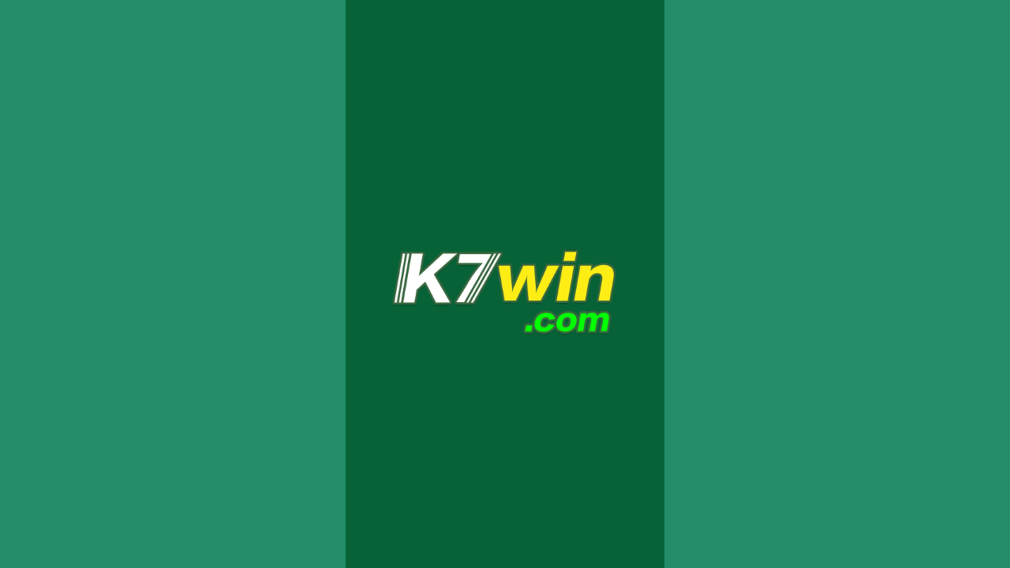

--- FILE ---
content_type: text/html
request_url: https://k7-p.com/
body_size: 35764
content:
<!DOCTYPE html><html lang=en data-version="Sat Jan 17 2026 02:07:01 GMT+0000 (Coordinated Universal Time)" data-template-type=lobby data-request-id=5aaf84bfe8b34137197c4f81e3428997 data-render="Mon Jan 19 2026 04:29:15 GMT+0000 (Coordinated Universal Time)" data-render-init=v7.0.50 style=--skin__ID:2-15;--skin__accent_1:#04BE02;--skin__accent_1__toRgbString:4,190,2;--skin__accent_2:#EA4E3D;--skin__accent_2__toRgbString:234,78,61;--skin__accent_3:#FFAA09;--skin__accent_3__toRgbString:255,170,9;--skin__alt_border:#5DE1B2;--skin__alt_border__toRgbString:93,225,178;--skin__alt_lead:#FFFFFF;--skin__alt_lead__toRgbString:255,255,255;--skin__alt_neutral_1:#5DE1B2;--skin__alt_neutral_1__toRgbString:93,225,178;--skin__alt_neutral_2:#42BC91;--skin__alt_neutral_2__toRgbString:66,188,145;--skin__alt_primary:#FFEFB0;--skin__alt_primary__toRgbString:255,239,176;--skin__alt_text_primary:#024831;--skin__alt_text_primary__toRgbString:2,72,49;--skin__bg_1:#076237;--skin__bg_1__toRgbString:7,98,55;--skin__bg_2:#034D2A;--skin__bg_2__toRgbString:3,77,42;--skin__border:#228D68;--skin__border__toRgbString:34,141,104;--skin__bs_topnav_bg:#024831;--skin__bs_topnav_bg__toRgbString:2,72,49;--skin__bs_zc_an1:#0D6B3F;--skin__bs_zc_an1__toRgbString:13,107,63;--skin__bs_zc_bg:#095632;--skin__bs_zc_bg__toRgbString:9,86,50;--skin__btmnav_active:#FFEFB0;--skin__btmnav_active__toRgbString:255,239,176;--skin__btmnav_def:#42BC91;--skin__btmnav_def__toRgbString:66,188,145;--skin__btn_color_1:#FFEFB0;--skin__btn_color_1__toRgbString:255,239,176;--skin__btn_color_2:#FFEFB0;--skin__btn_color_2__toRgbString:255,239,176;--skin__cards_text:#5DE1B2;--skin__cards_text__toRgbString:93,225,178;--skin__ddt_bg:#065A32;--skin__ddt_bg__toRgbString:6,90,50;--skin__ddt_icon:#0F6D40;--skin__ddt_icon__toRgbString:15,109,64;--skin__filter_active:#FFEFB0;--skin__filter_active__toRgbString:255,239,176;--skin__filter_bg:#076237;--skin__filter_bg__toRgbString:7,98,55;--skin__home_bg:#034D2A;--skin__home_bg__toRgbString:3,77,42;--skin__icon_1:#FFEFB0;--skin__icon_1__toRgbString:255,239,176;--skin__icon_tg_q:#5DE1B2;--skin__icon_tg_q__toRgbString:93,225,178;--skin__icon_tg_z:#5DE1B2;--skin__icon_tg_z__toRgbString:93,225,178;--skin__jackpot_text:#FFFFFF;--skin__jackpot_text__toRgbString:255,255,255;--skin__jdd_vip_bjc:#FFAA09;--skin__jdd_vip_bjc__toRgbString:255,170,9;--skin__kb_bg:#228D68;--skin__kb_bg__toRgbString:34,141,104;--skin__label_accent3:#FFAA09;--skin__label_accent3__toRgbString:255,170,9;--skin__labeltext_accent3:#FFFFFF;--skin__labeltext_accent3__toRgbString:255,255,255;--skin__lead:#FFFFFF;--skin__lead__toRgbString:255,255,255;--skin__leftnav_active:#024831;--skin__leftnav_active__toRgbString:2,72,49;--skin__leftnav_def:#5DE1B2;--skin__leftnav_def__toRgbString:93,225,178;--skin__neutral_1:#5DE1B2;--skin__neutral_1__toRgbString:93,225,178;--skin__neutral_2:#42BC91;--skin__neutral_2__toRgbString:66,188,145;--skin__neutral_3:#42BC91;--skin__neutral_3__toRgbString:66,188,145;--skin__primary:#FFEFB0;--skin__primary__toRgbString:255,239,176;--skin__profile_icon_1:#FFEFB0;--skin__profile_icon_1__toRgbString:255,239,176;--skin__profile_icon_2:#FFEFB0;--skin__profile_icon_2__toRgbString:255,239,176;--skin__profile_icon_3:#FFEFB0;--skin__profile_icon_3__toRgbString:255,239,176;--skin__profile_icon_4:#FFEFB0;--skin__profile_icon_4__toRgbString:255,239,176;--skin__profile_toptext:#FFFFFF;--skin__profile_toptext__toRgbString:255,255,255;--skin__search_icon:#5DE1B2;--skin__search_icon__toRgbString:93,225,178;--skin__table_bg:#034D2A;--skin__table_bg__toRgbString:3,77,42;--skin__text_accent3:#FFFFFF;--skin__text_accent3__toRgbString:255,255,255;--skin__text_primary:#024831;--skin__text_primary__toRgbString:2,72,49;--skin__tg_accent_1:#BBDFC1;--skin__tg_accent_1__toRgbString:187,223,193;--skin__tg_accent_3:#FFE7B8;--skin__tg_accent_3__toRgbString:255,231,184;--skin__tg_primary:#FBFFEE;--skin__tg_primary__toRgbString:251,255,238;--skin__web_bs_yj_bg:#024831;--skin__web_bs_yj_bg__toRgbString:2,72,49;--skin__web_bs_zc_an2:#147D4B;--skin__web_bs_zc_an2__toRgbString:20,125,75;--skin__web_btmnav_db:#07573D;--skin__web_btmnav_db__toRgbString:7,87,61;--skin__web_filter_gou:#024831;--skin__web_filter_gou__toRgbString:2,72,49;--skin__web_left_bg_q:#FFFFFF0A;--skin__web_left_bg_shadow:#0000001F;--skin__web_left_bg_shadow_active:#0000001F;--skin__web_left_bg_z:#FFFFFF0D;--skin__web_load_zz:#228D6866;--skin__web_plat_line:#228D68;--skin__web_plat_line__toRgbString:34,141,104;--skin__web_topbg_1:#159A5B;--skin__web_topbg_1__toRgbString:21,154,91;--skin__web_topbg_3:#0D7544;--skin__web_topbg_3__toRgbString:13,117,68><head> <meta charset=UTF-8> <meta name=siteinfos content={&quot;ossBaseUrl&quot;:&quot;https://oee7k.k7ee.win/&quot;}><link rel=preconnect href=https://oee7k.k7ee.win/ crossorigin=""><link rel=dns-prefetch href=https://oee7k.k7ee.win/ ><link rel=preconnect href=https://pubusppp.c1oudfront.com/ crossorigin=""><link rel=dns-prefetch href=https://pubusppp.c1oudfront.com/ ><link rel="shortcut icon" href=/cocos/lg/favicon.ico><link sizes=32x32 rel=icon href=/siteadmin/upload/img/1808749088025423874.png data-global-meta=""><link rel=apple-touch-icon href=/siteadmin/upload/img/1808749088025423874.png data-global-meta=""><link sizes=192x192 rel=apple-touch-icon href=/siteadmin/upload/img/1808749088025423874.png data-global-meta=""><link rel=apple-touch-icon-precomposed href=/siteadmin/upload/img/1808749088025423874.png data-global-meta=""> <title>K7WIN Brasil - Melhor Plataforma de Cassino Online e Apostas Esportivas</title> <meta name=twitter:title content="K7WIN Brasil - Melhor Plataforma de Cassino Online e Apostas Esportivas"> <meta property=og:title content="K7WIN Brasil - Melhor Plataforma de Cassino Online e Apostas Esportivas"> <meta name=keywords content="casino online, apostas esportivas, jogos de azar, slots online, K7WIN Brasil, bônus de boas-vindas, cassino ao vivo, caça-níqueis, apostas online no Brasil"> <meta name=twitter:keywords content="casino online, apostas esportivas, jogos de azar, slots online, K7WIN Brasil, bônus de boas-vindas, cassino ao vivo, caça-níqueis, apostas online no Brasil"> <meta property=og:keywords content="casino online, apostas esportivas, jogos de azar, slots online, K7WIN Brasil, bônus de boas-vindas, cassino ao vivo, caça-níqueis, apostas online no Brasil"><meta name=description content="💜 PG Slots - Parceiro Oficial 💜Jogue no K7WIN, o cassino online líder no Brasil! Aproveite caça-níqueis, apostas esportivas e jogos ao vivo com grandes bônus e pagamentos rápidos. Cadastre-se agora!"> <meta name=twitter:description content="💜 PG Slots - Parceiro Oficial 💜Jogue no K7WIN, o cassino online líder no Brasil! Aproveite caça-níqueis, apostas esportivas e jogos ao vivo com grandes bônus e pagamentos rápidos. Cadastre-se agora!"> <meta property=og:description content="💜 PG Slots - Parceiro Oficial 💜Jogue no K7WIN, o cassino online líder no Brasil! Aproveite caça-níqueis, apostas esportivas e jogos ao vivo com grandes bônus e pagamentos rápidos. Cadastre-se agora!"><meta name=twitter:image content=https://oee7k.k7ee.win/operation/seo/1907016425981247489.png> <meta property=og:image content=https://oee7k.k7ee.win/operation/seo/1907016425981247489.png><meta charset=UTF-8><meta name=viewport content="width=device-width,initial-scale=1"><meta name=keywords content="cassino online, apostas esportivas, K7WIN Brasil, caça-níqueis, bônus de boas-vindas"><meta name=description content="Jogue no K7WIN, o principal cassino online do Brasil! Desfrute de caça-níqueis, apostas esportivas e jogos ao vivo com bônus incríveis e pagamentos rápidos. Cadastre-se agora!"><meta name=geo.region content=BR><meta name=language content=pt-BR><meta name=author content="K7WIN Brasil"><meta property=og:title content="K7WIN Brasil - Cassino Online &amp; Apostas Esportivas"><meta property=og:description content="Desfrute dos melhores jogos de cassino e bônus no K7WIN Brasil. Registre-se agora e ganhe recompensas!"><meta property=og:image content=https://www.k7win.com.br/imagens/k7win-banner.jpg><meta property=og:url content=https://www.k7win.com.br/ ><meta property=og:type content=website> <meta name=viewport content="width=device-width,initial-scale=1,user-scalable=no"> <meta property=twitter:card content=summary_large_image> <meta name=mobile-web-app-capable content=yes> <meta name=apple-mobile-web-app-capable content=yes> <meta name=apple-mobile-web-app-status-bar-style content=black> <meta name=google content=notranslate> <link rel=icon href=[data-uri]> <link rel=manifest id=pwa-manifest> <style>:root{--lobby__max-width:100%}*,::after,::before{box-sizing:inherit;padding:0;margin:0}h1,h2,h3,h4,h5,h6{font-weight:400}ul{list-style:none}img,video{height:auto;max-width:100%}iframe{border:0}table{border-collapse:collapse;border-spacing:0}html{width:100%;height:100%;box-sizing:border-box;-webkit-tap-highlight-color:transparent}html[data-device=mobile]{font-size:calc(100vw / (750 / 100))}html[data-ui-contain='1']{background:var(--skin__border);font-size:calc(var(--lobby__max-width) / (750 / 100))}html[data-ui-contain='0']{--lobby__max-width:100%}</style> <script defer=defer>!function(e,t){if("function"==typeof define&&define.amd)define("CGFrameStorageProxy",["exports"],t);else if("undefined"!=typeof exports)t(exports);else{var r={exports:{}};t(r.exports),e.CGFrameStorageProxy=r.exports}}("undefined"!=typeof globalThis?globalThis:"undefined"!=typeof self?self:this,(function(e){"use strict";Object.defineProperty(e,"__esModule",{value:!0}),e.frameProxyInit=function(){var e=arguments.length>0&&void 0!==arguments[0]?arguments[0]:{},r=e.storageType,n=void 0===r?"localStorage":r,o=e.disabled,i=void 0===o?function(){return!1}:o,c=e.eventPrefix,s=void 0===c?t:c,l=e.sendMessage,u=void 0===l?function(e){window.parent.postMessage(Object.assign({type:e.type},e.payload),"*")}:l,f=e.registerMessage,d=void 0===f?function(e){var t=function(t){e(t)};return window.addEventListener("message",t),function(){window.removeEventListener("message",t)}}:f;if(i())return{isReady:!0};var y=window[n],g=a(),m="".concat(s,"ready"),v="1"===g.getItem(m),h={},p={},I=d((function(e){var t=e.data,r=t.type,n=t.chunk,o=t.chunkIndex,a=t.chunkTotal,i=t.chunkId;if(r==="".concat(s,"initResultChunk")){if(!i||"number"!=typeof o)return;if(h[i]||(h[i]=[],p[i]={total:a,count:0}),console.log("IframeStorageProxy:".concat(s,"initResultChunk response"),o),h[i][o]=n,p[i].count++,p[i].count===a){var c=h[i].join("");try{var l=JSON.parse(c);for(var u in l)Object.prototype.hasOwnProperty.call(l,u)&&g.setItem(u,l[u]);delete h[i],delete p[i],g.setItem(m,"1"),location.reload()}catch(l){console.error(l)}console.log("IframeStorageProxy:".concat(s,"initResultChunk done"),Date.now()),I()}}}));v||(console.log("IframeStorageProxy:".concat(s,"init send"),Date.now()),u({type:"".concat(s,"init")}));var k={getItem:function(e){return g.getItem(e)},setItem:function(e,t){y.setItem(e,t),g.setItem(e,t),u({type:"".concat(s,"setItem"),payload:{key:e,value:t}})},removeItem:function(e){y.removeItem(e),g.removeItem(e),u({type:"".concat(s,"removeItem"),payload:{key:e}})},clear:function(){y.clear(),g.clear(),u({type:"".concat(s,"clear")})},key:function(e){return g.key(e)},get length(){return g.length}};return Object.defineProperty(window,n,{configurable:!0,enumerable:!0,get:function(){return k}}),{isReady:v}},e.registerParentProxy=function(){var e=arguments.length>0&&void 0!==arguments[0]?arguments[0]:{},r=e.storage,n=void 0===r?a(localStorage):r,o=e.eventPrefix,i=void 0===o?t:o,c=e.chunkSize,s=void 0===c?102400:c,l=e.sendMessage,u=void 0===l?function(e,t,r){t&&t.postMessage(Object.assign({type:e.type},e.payload),r||"*")}:l,f=e.registerMessage;return(void 0===f?function(e){window.addEventListener("message",e)}:f)((function(e){var t=e.data,r=t.type,o=t.key,a=t.value;if("string"==typeof r&&r.startsWith(i))switch(r.slice(i.length)){case"init":console.log("IframeStorageProxy: listener message in parent",Date.now());for(var c={},l=0;l<n.length;l++){var f=n.key(l);c[f]=n.getItem(f)}for(var d=JSON.stringify(c),y=Math.ceil(d.length/s),g="chunk_".concat(Date.now(),"_").concat(Math.random().toString(36).slice(2)),m=0;m<y;m++){var v=d.slice(m*s,(m+1)*s);u({type:"".concat(i,"initResultChunk"),payload:{chunk:v,chunkIndex:m,chunkTotal:y,chunkId:g}},e.source,e.origin)}break;case"setItem":n.setItem(o,a);break;case"removeItem":n.removeItem(o);break;case"clear":n.clear()}})),{clearProxyStorage:function(){n.clear()}}};var t="iframeStorageProxy:",r="__iframe__",n="__frame-storage-proxy__store";var o=function(e){var t,r={};if(e&&"function"==typeof e.persist&&(t=e.persist),e&&"function"==typeof e.hydrate)try{var n=e.hydrate();for(var o in n)Object.prototype.hasOwnProperty.call(n,o)&&(r[o]=n[o])}catch(n){console.error("Hydration failed:",n)}function a(e,n,o){try{"function"==typeof t&&t(r,e,n,o)}catch(e){console.error("Persist failed:",e)}}this.getItem=function(e){return Object.prototype.hasOwnProperty.call(r,e)?r[e]:null},this.setItem=function(e,t){r[e]=t,a("setItem",e,t)},this.removeItem=function(e){delete r[e],a("removeItem",e)},this.clear=function(){r={},a("clear")},this.key=function(e){var t=Object.keys(r);return t.length>e?t[e]:null},Object.defineProperty(this,"length",{get:function(){return Object.keys(r).length},enumerable:!0,configurable:!0})};function a(){var e=arguments.length>0&&void 0!==arguments[0]?arguments[0]:sessionStorage,t=arguments.length>1&&void 0!==arguments[1]&&arguments[1];return new o({hydrate:function(){if(!t){for(var o={},a=0;a<e.length;a++){var i=e.key(a);if(null!=i&&i.startsWith(r)){var c=i.slice(r.length);try{o[c]=e.getItem(i)}catch(e){console.warn('Failed to parse key "'.concat(i,'"'),e)}}}return o}try{var s=e.getItem(n);return s?JSON.parse(s):{}}catch(s){return console.error("Failed to hydrate from storage",s),{}}},persist:function(o,a,i,c){if(t)try{e.setItem(n,JSON.stringify(o))}catch(s){console.error("Failed to persist to storage",s)}else try{switch(a){case"setItem":e.setItem("".concat(r).concat(i),c);break;case"removeItem":e.removeItem("".concat(r).concat(i));break;case"clear":for(var s=e.length-1;s>=0;s--){var l=e.key(s);null!=l&&l.startsWith(r)&&e.removeItem(l)}}}catch(s){console.error('Failed to persist with event "'.concat(a,'"'),s)}}})}})),window.__ONLY_PRELOAD_ASSETS=location.href.includes("mock.preload=1")</script> <script defer=defer>!function(){for(var t=JSON.stringify({accessRestrictedContentMerge:'<p style="text-align: center;">&nbsp;</p>\r\n<p style="text-align: center;"><span style="color: #060600;"><strong><span style="font-size: 32px;"><img style="max-width: 100%;" src="https://czI4NWUxLTUwMy1wcHA=@da66703c-89de-4944-987a-55b575b91634.czMuc2EtZWFzdC0xLmFtYXpvbmF3cy5jb20=@da66703c-89de-4944-987a-55b575b91634/cocos/lg/access-restricted-image.png"></span></strong></span></p>\r\n<p style="text-align: center;"><span style="color: #060600;"><strong><span style="font-size: 32px;">访问受限</span></strong></span></p>\r\n <p style="text-align: center;"><span style="color: #060600;"><strong><span style="font-size: 32px;">Access Restricted</span></strong></span></p>\r\n <p style="text-align: center;">&nbsp;</p>\r\n <p style="text-align: center;">&nbsp;</p>\r\n <p style="line-height: 1.6;">&nbsp; &nbsp; &nbsp; &nbsp; <span style="font-size: 18px; color: #060600;">IP所在地区不在我们的服务范围，请更换其他国家IP，若给您带来的不便，敬请谅解。</span></p>\r\n <p style="line-height: 1.6;"><span style="font-size: 18px; color: #060600;">&nbsp; &nbsp; &nbsp; Your IP address is out of our service range, please change to an IP of a different country. We sincerely apologize for the inconvenience caused</span></p>\r\n <p>&nbsp;</p>',antiSwitch:"0",appIconBigPath:"https://czI4NWUxLTUwMy1wcHA=@da66703c-89de-4944-987a-55b575b91634.czMuc2EtZWFzdC0xLmFtYXpvbmF3cy5jb20=@da66703c-89de-4944-987a-55b575b91634/cocos/lg/appIconBig.png",appIconSkeletonPath:"https://czI4NWUxLTUwMy1wcHA=@da66703c-89de-4944-987a-55b575b91634.czMuc2EtZWFzdC0xLmFtYXpvbmF3cy5jb20=@da66703c-89de-4944-987a-55b575b91634/cocos/lg/appIconSkeleton.png",appIconSmallPath:"https://czI4NWUxLTUwMy1wcHA=@da66703c-89de-4944-987a-55b575b91634.czMuc2EtZWFzdC0xLmFtYXpvbmF3cy5jb20=@da66703c-89de-4944-987a-55b575b91634/cocos/lg/appIconSmall.png",backgroundColor:"1",clientType:0,clubType:2,commonOssBucket:null,commonOssDomain:null,currencyCode:"BRL","dec2NyaXB0@da66703c-89de-4944-987a-55b575b91634ion":"k7win",footerStatisticalCode:null,humanVerify:-1,keyword:"k7win",languageCode:"pt",loadingImg:"https://czI4NWUxLTUwMy1wcHA=@da66703c-89de-4944-987a-55b575b91634.czMuc2EtZWFzdC0xLmFtYXpvbmF3cy5jb20=@da66703c-89de-4944-987a-55b575b91634/cocos/lg/h5-load.png",ossName:"czI4NWUxLTUwMy1wcHA=@da66703c-89de-4944-987a-55b575b91634",ossType:"czMuc2EtZWFzdC0xLmFtYXpvbmF3cy5jb20=@da66703c-89de-4944-987a-55b575b91634",shortcutSwitch:1,siteAppIcon:"https://czI4NWUxLTUwMy1wcHA=@da66703c-89de-4944-987a-55b575b91634.czMuc2EtZWFzdC0xLmFtYXpvbmF3cy5jb20=@da66703c-89de-4944-987a-55b575b91634/cocos/lg/favicon.ico",siteCode:"503",siteName:"K7Win",skinType:15,statisticalCode:"",technologyStatisticalCode:"",title:"k7win",type:2,vestBagSaveLocal:0,CREATED_TIME:1768796948007,SPLASH_NODE_CLASSNAME:"skeleton-screen-main",OSS_MODE:!0,CF_MODE:!1,INJECT_DATA:{apiGetOptimizationSiteConfigV2:{data:{data:{layoutDesign:{advanceSetting:{day:{backgroundSetting:{basePlateColor:"",bgColor:"",btmImg:"",cutOffset:210,gameMenuBgImg:"",gameMenuBgImg2:"",gameMenuSelectBgImg:"",gameMenuSelectBgImg2:""},btnFontColorSetting:{generalButtonColor:[],importantButtonColor:[],otherColor:[]},iconSetting:{gameSelectedImg:[],gameShowImg:[],homeBtmImg:[],homeMidImg:[],homeTopImg:[],ownerBtmImg:[],ownerMidImg:[],ownerTopImg:[]}},night:{backgroundSetting:{basePlateColor:"",bgColor:"",btmImg:"",cutOffset:210,gameMenuBgImg:"",gameMenuBgImg2:"",gameMenuSelectBgImg:"",gameMenuSelectBgImg2:""},btnFontColorSetting:{generalButtonColor:[],importantButtonColor:[],otherColor:[]},iconSetting:{gameSelectedImg:[],gameShowImg:[],homeBtmImg:[],homeMidImg:[],homeTopImg:[],ownerBtmImg:[],ownerMidImg:[],ownerTopImg:[]}}},backgroundShading:{type:3},banner:3,baseConfig:{appMyPage:"3",desktopShortcut:"2",test:"1"},btmItems:["home","discount","recharge","customer","mine"],commonConfig:{ageLimit:"18",americaSportLiveFlag:"0",commissionBubble:"1",displayLiveFlag:"0",fifaSportLiveFlag:"0",footerStyle:"2",gameIndependentDisplay:"1",hallReturnType:"9",hotTag:"1",loadingImage:"1899082755236741122.gif",loadingType:"0",newTag:"1",noWalletTipCny:"1",noWalletTipInr:"0",olympicSportLiveFlag:"0",recTag:"1",registerLogin:"2",registerLoginDisplay:"1",registerLoginImg:"https://czI4NWUxLTUwMy1wcHA=@da66703c-89de-4944-987a-55b575b91634.czMuc2EtZWFzdC0xLmFtYXpvbmF3cy5jb20=@da66703c-89de-4944-987a-55b575b91634/siteadmin/upload/img/1952613826007003137.png",registerLoginInputStyle:"3",registerLoginType:"1",sensConfig:"0.5",sidebarStyle:"-1",sportFlag:"0",sportLiveFlag:"0",test:"1",turnPageType:"2",windowCss:"3"},gameIcon:1,hgAgeConfig:{cancelBtnText:"desistir",confirmBtnText:"aceitar",content:"",isOpen:0,style:1},iconColor:0,imgPath:"/siteadmin/layoutDesign/",layoutIcons:[],layouts:'["banner","top","icon"]',loginBtmItems:["home","discount","recharge","promote","mine"],loginMidItems:["yueBao","vip","promote"],loginMidItemsMore:["customer","withdraw","recharge","activity","task","rebate","feedback","security","download","setting","accountDetails","bettingRecord","personalStatement","award","withdrawalManagement","language","audit","facebook","google","line","providentFund","blindBox","zalo","telegram","shareMakeMoney","recentGame","favoriteGame","moments","creditLoan","sportEvent","kydActive","findUs","selfRestraint","eatingPopcorn","luckySpin","svip"],loginSlogan:'<p><span style="font-size: 16px; color: #ddf20f;">B&ocirc;nus convite &ndash; R$ 20,00 por pessoa</span><br><span style="font-size: 16px; color: #ddf20f;">Usu&aacute;rios VIP-aproveite b&ocirc;nus VIP Di&aacute;rio/Semana I/Mensal</span></p>',midItems:["yueBao","vip","promote"],midItemsMore:["customer","withdraw","recharge","activity","task","rebate","feedback","security","download","setting","accountDetails","bettingRecord","personalStatement","award","withdrawalManagement","language","audit","facebook","google","line","providentFund","blindBox","zalo","telegram","shareMakeMoney","recentGame","favoriteGame","tryGame","moments","creditLoan","sportEvent","kydActive","findUs","selfRestraint","eatingPopcorn","luckySpin","svip"],platformIcon:1,skeletonStyle:{img:"/cocos/lg/appIconSkeleton.png",textStyle:"1",type:3},specialConfig:{name:2,pos:1,style:1},topLayout:0},channelGlobalConfig:{appIcon:"https://czI4NWUxLTUwMy1wcHA=@da66703c-89de-4944-987a-55b575b91634.czMuc2EtZWFzdC0xLmFtYXpvbmF3cy5jb20=@da66703c-89de-4944-987a-55b575b91634/siteadmin/upload/img/1805881733856792578.png"},brandLogoUse:{iosBootInstallation:{shortcutsLogoType:1,shortcutsLogo:"https://czI4NWUxLTUwMy1wcHA=@da66703c-89de-4944-987a-55b575b91634.czMuc2EtZWFzdC0xLmFtYXpvbmF3cy5jb20=@da66703c-89de-4944-987a-55b575b91634/siteadmin/upload/img/1808749088025423874.png"},pcBootInstallation:{shortcutsLogo:"https://czI4NWUxLTUwMy1wcHA=@da66703c-89de-4944-987a-55b575b91634.czMuc2EtZWFzdC0xLmFtYXpvbmF3cy5jb20=@da66703c-89de-4944-987a-55b575b91634/siteadmin/upload/img/1808749088025423874.png"},androidBootInstallation:{shortcutsLogo:"https://czI4NWUxLTUwMy1wcHA=@da66703c-89de-4944-987a-55b575b91634.czMuc2EtZWFzdC0xLmFtYXpvbmF3cy5jb20=@da66703c-89de-4944-987a-55b575b91634/siteadmin/upload/img/1808749088025423874.png"},appIconBigPath:"https://czI4NWUxLTUwMy1wcHA=@da66703c-89de-4944-987a-55b575b91634.czMuc2EtZWFzdC0xLmFtYXpvbmF3cy5jb20=@da66703c-89de-4944-987a-55b575b91634/siteadmin/upload/img/1808749088025423874.png",hallLogo:"https://czI4NWUxLTUwMy1wcHA=@da66703c-89de-4944-987a-55b575b91634.czMuc2EtZWFzdC0xLmFtYXpvbmF3cy5jb20=@da66703c-89de-4944-987a-55b575b91634/siteadmin/upload/img/1740951853571629058.png",brandName:"k7win",brandNameText:"",type:1,officialWebsite:"",agreeTitle:"Tenho mais de {{age}} anos, li e concordo com {{protocol}}",winnerCarousels:[{a:30033,b:"BRL",c:1,d:1,e:""}],bootInstallationStyle:2,bootInstallationStyles:"0,2",bootInstallationIconSwitch:1,bootInstallationSwitch:1,bootInstallationIconUrl:"https://czI4NWUxLTUwMy1wcHA=@da66703c-89de-4944-987a-55b575b91634.czMuc2EtZWFzdC0xLmFtYXpvbmF3cy5jb20=@da66703c-89de-4944-987a-55b575b91634/siteadmin/upload/img/1921924863496511489.png",topIconColor:"#1678ffFF",topBgColor:"#024831FF",customizeH5Config:{iconDownloadColor:"#1678ffFF",bgColor:"",iconCloseColor:"#1678ffFF",brandNameColor:"#333333FF",downloadTextColor:"#999999FF"},combinationSwitch:"1,2,3",iconLanguages:"https://czI4NWUxLTUwMy1wcHA=@da66703c-89de-4944-987a-55b575b91634.czMuc2EtZWFzdC0xLmFtYXpvbmF3cy5jb20=@da66703c-89de-4944-987a-55b575b91634/siteadmin/upload/img/1921924863496511489.png",iconType:1,publicityOpen:1,loadingStyle:{icon:"0",iconImage:"1899082755236741122.gif"}}},code:1}},apiGetSystemStatus:{data:{data:{homeGetSysInfo:{accountLogin:{},accountRegister:{cpf:0,currency:1,email:0,inviteCode:0,inviteCodeUnchangeable:0,passwordConfirm:1,phone:0,quickEntry:{loginQuickEntryCustomer:1,loginQuickEntryFree:1,loginQuickEntryInstant:1,registerQuickEntryCustomer:1,registerQuickEntryFree:1,registerQuickEntryInstant:1},realName:0},agentDisplayAgentSetting:1,agentDisplayAgentTransfer:2,agentDisplayCreateAccount:1,agentDisplayEntrance:1,agentDisplayParent:1,agentDisplayTutorial:1,autoVisitorLogin:3,autoVisitorLoginH5:3,auto_visitor_login:1,auto_visitor_login_h5:1,auto_visitor_login_web:1,betTaskDisplayToggle:2,clubFriendState:1,clubSecurityVerify:{clubSecurityEmail:1,clubSecurityGoogle:1,clubSecurityPhone:1},cpfValidateType:2,deviceIdSecurityVerify:{deviceIdEmail:1,deviceIdGoogleAuth:1,deviceIdLoginPasswd:1,deviceIdPassQuestion:1,deviceIdPhone:1,deviceIdThirdPartyLogin:1,deviceIdWithdrawPasswd:1},directFinancial:1,directNewAccount:1,directOrder:1,directReport:1,directTake:1,emailLogin:{quickCaptchaRegister:0,quickPasswordRegister:0,verifyDefaultHint:1,verifyType:2},emailRegister:{account:0,confirmDialog:0,cpf:0,currency:1,inviteCode:0,inviteCodeUnchangeable:0,loginVerify:2,loginVerifyDefaultHint:1,password:0,phone:0,quickEntry:{quickEntryCustomer:1,quickEntryForgetPassword:1,quickEntryFree:1},realName:0,registerRequiredCaptcha:0,split:0,verifyDefaultHint:1,verifyType:2},emailRequired:0,emailSwitch:0,enableModifyPhone:0,enable_club:1,enable_onekey_register:2,enable_using_gmail:1,enable_using_sms:1,facebook:{app_id:"825264663123610",status:1},fingerprintJS:{publicKey:"cIMrDd2qJKZFByajXD7O"},forgetPwdVerify:{securityEmail:1,securityGoogle:0,securityPassQuestion:0,securityPassQuestionAccount:0,securityPhone:1,securityWithdrawPass:2},forget_account_passwd_phone_verify_switch:1,forget_account_passwd_question_verify_switch:1,forget_bank_passwd_phone_verify_switch:1,forget_bank_passwd_question_verify_switch:1,free_training_switch:1,geetestDeviceAndroidAppId:"ew2as8ojhn1vyjy8xtxd0myhkxscgqay",geetestDeviceAppId:"9ia4hndgblg9xihxcwgdjt9ztg8sjwaf",geetestDeviceIOSAppId:"ewkvbrw52ypxzpni86epjpwg9l19ieer",geetest_captcha_id:{feedback:"62c528ead784206de7e6db17765b9ac0",force_geetest:"62c528ead784206de7e6db17765b9ac0",login:"62c528ead784206de7e6db17765b9ac0",recharge:"62c528ead784206de7e6db17765b9ac0",register:"62c528ead784206de7e6db17765b9ac0"},google:{app_id:"494783861406-14ricq6smkr6sj17ng2qpd1i8l48h2ir.apps.googleusercontent.com",status:1},inviter_code_required:0,inviter_code_switch:0,inviter_code_update:0,kfOnlineStatus:1,kyc:{legalUserCountry:"0",legalUserEkycDoc:"0",legalUserEkycFace:"0",legalUserEkycTips:"De acordo com os regulamentos de <a href='https://www.pagcor.ph/index.php'>\"PAGCOR\"</a>, você precisa concluir a certificação KYC antes de poder usá-lo!",legalUserEmployerName:"0",legalUserFreezeCloseWindow:"0",legalUserFreezeHours:"72",legalUserFreezeSwitch:"0",legalUserFreezeTips:"De acordo com os regulamentos do <a href='https://www.pagcor.ph/index.php'>\"PAGCOR\"</a>, você precisa preencher todas as informações a seguir dentro de 72 horas após o registro, caso contrário a conta ficará inutilizável e as restrições não serão suspensas até que todas sejam concluídas.",legalUserFullname:"0",legalUserIncomeSource:"0",legalUserPlaceOfBirth:"0",legalUserPlaceOfCurrent:"0",legalUserPlaceOfPermanent:"0",legalUserWithdrawTips:"De acordo com os regulamentos de <a href='https://www.pagcor.ph/index.php'>\"PAGCOR\"</a>, você precisa preencher as seguintes informações antes de poder sacar dinheiro!",legalUserWorkType:"0",pcKycSwitch:0,popWinAgreement:0,provider:null,regFillRealInfoSwitch:0,regKycSwitch:0,withdrawKycSwitch:0},largeAmountMustBind:{email:0,googleAuth:0,phone:0},largeAmountRange:{BRL:2e3},legalConfigRealnameOptions:"[]",legal_config_active_status:"0",legal_config_location_detection:"0",legal_config_login_status:"0",line:{appSecret:"0e4c8189054a92dc414b04f4003abb91",app_id:"2001392253",status:1},loginGameRestrictions:{loginGameDownloadApp:0,loginGameDownloadAppTips:"Para uma melhor experiência de jogo, baixe e instale o APP mais recente e, em seguida, use a conta: {{CustomerAccount}} para fazer login e jogar no APP! Se você tiver outras dúvidas, entre em contato com {{ContactCustomerService}}",loginGameDownloadAppTipsSwitch:0,loginGameDownloadAppType:"1,2,3",loginGameFirstCharge:0,loginGameOnlyAndroidDownloadApp:1,loginGameOnlyRechargedDownloadApp:1,loginGameRechargedCountDownloadNativeApp:99999,loginGameRechargedCountDownloadNativeAppTips:"Parabéns por se tornar um super VIP! Para sua melhor experiência, baixe o APP nativo para que possamos fornecer serviços mais avançados. Se você tiver outras dúvidas, entre em contato com {{ContactCustomerService}}.",loginGameRechargedCountDownloadNativeAppTipsSwitch:0,returnLobbyDoubleConfirm:0,returnLobbyDoubleConfirmShowRecharge:1},loginPasswdStrengthDetectSwitch:0,loginQuickEntryCustomer:1,loginQuickEntryFree:1,loginQuickEntryInstant:1,loginRegister:{cpf:0,currency:1,inviteCode:0,inviteCodeUnchangeable:0,loginTabSort:"2,3,1",passwordDefaultPlainText:0,quickEntry:{customer:1,trial:1},realName:0,regTempAccountAfterSecs:40,tabSort:"2,3,1"},login_validate_mode:5,messageSwitch:{ann:{delete:1,read:0},marqueeOff:0,notify:{delete:1,read:1}},min_vip_level:0,modifyPromoteCurrency:0,musicAutoPlay:0,musicShow:1,newsConfig:{inputChineseText:"",inputImage:"",status:0},phoneLogin:{quickCaptchaRegister:0,quickPasswordRegister:0,verifyType:2},phoneRegister:{account:2,confirmDialog:0,cpf:0,currency:1,email:0,inviteCode:0,inviteCodeUnchangeable:0,loginVerify:2,loginVerifyDefaultHint:0,password:3,quickEntry:{quickEntryCustomer:1,quickEntryForgetPassword:1,quickEntryFree:1},realName:0,registerRequiredCaptcha:0,split:0,verifyType:2},pinTypeMap:{BRL:[{pinNumberRule:"",pinNumberType:0,pinNumberTypeName:"CPF"}],PEN:[{pinNumberRule:"^[A-Za-z0-9]{8}$",pinNumberType:0,pinNumberTypeName:"DNI"},{pinNumberRule:"^((?!%|#|&|\\{|}|\\^|\\[|]|[\\u4e00-\\u9fa5]).){1,10}$",pinNumberType:1,pinNumberTypeName:"PAS"}]},promoteDefaultPageConfig:"index",publicityCurrency:["BRL"],publicityPlazaConfig:{auditMultiplier:1,currency:"BRL",display:!0,name:""},questionListDisplay:0,realNameConsecutiveCharLimitTimes:0,realNameEditEnable:0,realNameEditType:0,realNameMustUppercase:1,realNameRequired:0,realNameSwitch:0,recommendAreaCode:"",recommendCurrency:"",recommendLanguage:"en",registerCpfRequired:0,registerCpfSwitch:0,registerQuickEntryCustomer:1,registerQuickEntryFree:1,registerQuickEntryInstant:1,registerTabSort:"2,3,1",registerTimeSwitch:0,register_phone_switch:0,register_validate_mode:5,registermode:3,resetPwdOneVerify:0,resversion:"v1.0.0.1",securityVerify:{firstWithdrawPasswdSet:0,securityEmail:0,securityGoogle:0,securityLoginPass:0,securityPass:1,securityPassQuestion:0,securityPhone:1,securityWithdrawPass:0},serverversion:"v1.0.0.1",site_status:0,strongPasswdLength:8,strongPasswdRequireLowercase:1,strongPasswdRequireNum:1,strongPasswdRequireSpecial:1,strongPasswdRequireUppercase:1,strongPasswdWeakLoginRemind:0,telegram:{app_id:"",status:1},thirdPartyRegister:{cpf:0,currency:1,email:0,inviteCode:0,inviteCodeUnchangeable:0,phone:0,realName:0},token:"b2e3d672-9d88-47a7-81b4-9d7ffc62054f",tryCurrency:"BRL",userEmailSwitch:0,userFieldSortCategory:'["userInfoFieldSort","userFieldSortCompliance"]',userFieldSortCompliance:'["realName","country","placeOfBirth","placeOfCurrent","placeOfPermanent","employerName","workType","incomeSource","kycAuth","holdingIdPhoto","freezingLimit","reminderText"]',userGestureSwitch:1,userInfoFieldSort:'["wechat","whatsapp","facebook","telegram","zalo","line","twitter","threads","instagram","phone","email","registerTime","cpf"]',userInstagramSwitch:0,userLineSwitch:1,userPhoneSwitch:0,userRegisterTimeSwitch:1,userThreadsSwitch:0,userTwitterSwitch:0,userWebAuthnSwitch:1,userZaloSwitch:0,user_facebook_switch:1,user_telegram_switch:1,user_wechat_switch:0,user_whatsapp_switch:1,zalo:{app_id:"",status:0}},messageBannerIndex:[{content:"",endTime:1782874799,hidden:1,id:2130560,img_category:1,img_color:"",img_format:3,img_icon:"",img_style:3,img_type:0,img_url:"https://czI4NWUxLTUwMy1wcHA=@da66703c-89de-4944-987a-55b575b91634.czMuc2EtZWFzdC0xLmFtYXpvbmF3cy5jb20=@da66703c-89de-4944-987a-55b575b91634/siteadmin/upload/img/1923024051727212546.gif",location_jump_window:2,location_name:"活动",location_template:"15",location_type:3,location_value:"67",publicityType:5,publicity_name:"Bônus de Indicacao",startTime:1747278e3,stay_time:5,strokeColor:"",textStroke:0},{content:"",endTime:1782874799,hidden:1,id:2100560,img_category:1,img_color:"",img_format:3,img_icon:"",img_style:3,img_type:0,img_url:"https://czI4NWUxLTUwMy1wcHA=@da66703c-89de-4944-987a-55b575b91634.czMuc2EtZWFzdC0xLmFtYXpvbmF3cy5jb20=@da66703c-89de-4944-987a-55b575b91634/siteadmin/upload/img/1922620865315536898.png",location_jump_window:2,location_name:"充值",location_template:"",location_type:5,location_value:"",publicityType:5,publicity_name:'Dia do Associado "7"',startTime:1747191600,stay_time:5,strokeColor:"",textStroke:0},{content:"",endTime:1772333999,hidden:1,id:1650562,img_category:0,img_color:"",img_format:3,img_icon:"",img_style:3,img_type:0,img_url:"https://czI4NWUxLTUwMy1wcHA=@da66703c-89de-4944-987a-55b575b91634.czMuc2EtZWFzdC0xLmFtYXpvbmF3cy5jb20=@da66703c-89de-4944-987a-55b575b91634/siteadmin/upload/img/1941386175975026690.jpg",location_jump_window:2,location_name:"活动",location_template:"22",location_type:3,location_value:"29",publicityType:5,publicity_name:"Siga o canal oficial para obter um bônus misterioso",startTime:1736823600,stay_time:5,strokeColor:"",textStroke:0},{content:"",endTime:1772333999,hidden:2,id:1950560,img_category:1,img_color:"",img_format:3,img_icon:"",img_style:3,img_type:0,img_url:"https://czI4NWUxLTUwMy1wcHA=@da66703c-89de-4944-987a-55b575b91634.czMuc2EtZWFzdC0xLmFtYXpvbmF3cy5jb20=@da66703c-89de-4944-987a-55b575b91634/siteadmin/upload/img/1879143223716507649.png",location_jump_window:2,location_name:"VIP",location_template:"",location_type:8,location_value:"",publicityType:5,publicity_name:"vip",startTime:1736823600,stay_time:5,strokeColor:"",textStroke:0}]},code:1}},apiGetSiteInfo:{data:{data:{agentId:0,agentName:"无限级差",backgroundColor:1,clubType:2,currencyCode:"BRL",currencyId:11,currencyIds:"11",currencyInfos:[{ci:"https://czI4NWUxLTUwMy1wcHA=@da66703c-89de-4944-987a-55b575b91634.czMuc2EtZWFzdC0xLmFtYXpvbmF3cy5jb20=@da66703c-89de-4944-987a-55b575b91634/siteadmin/upload/img/BRL.png",csh5i:"https://czI4NWUxLTUwMy1wcHA=@da66703c-89de-4944-987a-55b575b91634.czMuc2EtZWFzdC0xLmFtYXpvbmF3cy5jb20=@da66703c-89de-4944-987a-55b575b91634/siteadmin/upload/img/1928398201183752194.svg",csi:"https://czI4NWUxLTUwMy1wcHA=@da66703c-89de-4944-987a-55b575b91634.czMuc2EtZWFzdC0xLmFtYXpvbmF3cy5jb20=@da66703c-89de-4944-987a-55b575b91634/siteadmin/upload/img/1928398234392825858.png",currencyAisle:"",currencyCode:"BRL",currencyDisplay:"BRL",currencyName:"巴西雷亚尔",currencyNameLanguage:[{key:"en",value:"Brazilian real"},{key:"pt",value:"Real brasileiro"}],currencySign:"R$",currencyType:1,fullName:"Brazilian Real",gameRate:1,gameRateDisplay:"1:1",hs:1,id:11,marketCurrencyCode:"BRL",nation:"巴西",siteRate:5.51,thousandthPlace:".",usdtRate:"5.570361716501795"}],currencySign:"R$",deployEnv:"northAmerica","dec2NyaXB0@da66703c-89de-4944-987a-55b575b91634ion":"k7win",gameRate:1,goBizMaintainStatus:1,goClubMaintainStatus:1,goGameMaintainStatus:1,keyword:"k7win",languageId:8,languageIds:"1,8",languageInfos:[{defaultLanguageTag:!1,id:1,languageCode:"en",languageFlagIcon:"icon_flag_en.png",languageName:"英文",languageTranslateName:"English"},{defaultLanguageTag:!0,id:8,languageCode:"pt",languageFlagIcon:"icon_flag_pt.png",languageName:"葡萄牙语",languageTranslateName:"Português"}],languageMatchMode:1,limitStatus:0,maintainStatus:0,maintainTimeBegin:1767502800,maintainTimeEnd:1767520800,parentSiteCode:"503",sensorsStatus:0,siteCode:"503",siteName:"K7Win",skinConfigInfo:{ID:"2-15",accent_1:"#04BE02",accent_2:"#EA4E3D",accent_3:"#FFAA09",alt_border:"#5DE1B2",alt_lead:"#FFFFFF",alt_neutral_1:"#5DE1B2",alt_neutral_2:"#42BC91",alt_primary:"#FFEFB0",alt_text_primary:"#024831",bg_1:"#076237",bg_2:"#034D2A",border:"#228D68",bs_topnav_bg:"#024831",bs_zc_an1:"#0D6B3F",bs_zc_bg:"#095632",btmnav_active:"#FFEFB0",btmnav_def:"#42BC91",btn_color_1:"#FFEFB0",btn_color_2:"#FFEFB0",cards_text:"#5DE1B2",ddt_bg:"#065A32",ddt_icon:"#0F6D40",filter_active:"#FFEFB0",filter_bg:"#076237",home_bg:"#034D2A",icon_1:"#FFEFB0",icon_tg_q:"#5DE1B2",icon_tg_z:"#5DE1B2",jackpot_text:"#FFFFFF",jdd_vip_bjc:"#FFAA09",kb_bg:"#228D68",label_accent3:"#FFAA09",labeltext_accent3:"#FFFFFF",lead:"#FFFFFF",leftnav_active:"#024831",leftnav_def:"#5DE1B2",neutral_1:"#5DE1B2",neutral_2:"#42BC91",neutral_3:"#42BC91",primary:"#FFEFB0",profile_icon_1:"#FFEFB0",profile_icon_2:"#FFEFB0",profile_icon_3:"#FFEFB0",profile_icon_4:"#FFEFB0",profile_toptext:"#FFFFFF",search_icon:"#5DE1B2",table_bg:"#034D2A",text_accent3:"#FFFFFF",text_primary:"#024831",tg_accent_1:"#BBDFC1",tg_accent_3:"#FFE7B8",tg_primary:"#FBFFEE",web_bs_yj_bg:"#024831",web_bs_zc_an2:"#147D4B",web_btmnav_db:"#07573D",web_filter_gou:"#024831",web_left_bg_q:"#FFFFFF0A",web_left_bg_shadow:"#0000001F",web_left_bg_shadow_active:"#0000001F",web_left_bg_z:"#FFFFFF0D",web_load_zz:"#228D6866",web_plat_line:"#228D68",web_topbg_1:"#159A5B",web_topbg_3:"#0D7544","皮肤名称":"LaMer绿","皮肤版式":"欧美风"},skinId:"1692489827560214500",skinTypeValue:15,skinVersion:"v2",status:0,timeZone:"UTC -03:00",title:"k7win",type:2,vestBagJumpConfig:[]},code:1}},apiGetAllCurrency:{data:{data:[{ci:"https://czI4NWUxLTUwMy1wcHA=@da66703c-89de-4944-987a-55b575b91634.czMuc2EtZWFzdC0xLmFtYXpvbmF3cy5jb20=@da66703c-89de-4944-987a-55b575b91634/siteadmin/upload/img/MXN.png",csh5i:"https://czI4NWUxLTUwMy1wcHA=@da66703c-89de-4944-987a-55b575b91634.czMuc2EtZWFzdC0xLmFtYXpvbmF3cy5jb20=@da66703c-89de-4944-987a-55b575b91634/siteadmin/upload/img/1928398302785679362.svg",csi:"https://czI4NWUxLTUwMy1wcHA=@da66703c-89de-4944-987a-55b575b91634.czMuc2EtZWFzdC0xLmFtYXpvbmF3cy5jb20=@da66703c-89de-4944-987a-55b575b91634/siteadmin/upload/img/1928398364516913153.png",ca:"",cc:"MXN",cd:"MXN",cn:"Peso mexicano",cs:"$",ct:1,fn:"Mexican Peso",gr:1,id:12,mcc:"MXN",nation:"墨西哥",siteRate:18.01,tp:",",usdtRate:"17.94534372119028"},{ci:"https://czI4NWUxLTUwMy1wcHA=@da66703c-89de-4944-987a-55b575b91634.czMuc2EtZWFzdC0xLmFtYXpvbmF3cy5jb20=@da66703c-89de-4944-987a-55b575b91634/siteadmin/upload/img/EUR.png",csh5i:"",csi:"",ca:"",cc:"EUR",cd:"EUR",cn:"EUR",cs:"€",ct:1,fn:"Euro",gr:1,id:13,mcc:"EUR",nation:"",siteRate:.85,tp:",",usdtRate:"0.9195656309777305"},{ci:"https://czI4NWUxLTUwMy1wcHA=@da66703c-89de-4944-987a-55b575b91634.czMuc2EtZWFzdC0xLmFtYXpvbmF3cy5jb20=@da66703c-89de-4944-987a-55b575b91634/siteadmin/upload/img/RUB.png",csh5i:"",csi:"",ca:"",cc:"RUB",cd:"RUB",cn:"Rublo russo",cs:"₽",ct:1,fn:"Russian Ruble",gr:1,id:14,mcc:"RUB",nation:"俄罗斯",siteRate:79.03,tp:",",usdtRate:"87.41334968483304"},{ci:"https://czI4NWUxLTUwMy1wcHA=@da66703c-89de-4944-987a-55b575b91634.czMuc2EtZWFzdC0xLmFtYXpvbmF3cy5jb20=@da66703c-89de-4944-987a-55b575b91634/siteadmin/upload/img/MMK.png",csh5i:"",csi:"",ca:"",cc:"MMK",cd:"MMK",cn:"Kyat de Mianmar",cs:"K",ct:1,fn:"Myanma Kyat",gr:1,id:15,mcc:"MMK",nation:"缅甸",siteRate:3960,tp:",",usdtRate:"2097.7596268581674"},{ci:"https://czI4NWUxLTUwMy1wcHA=@da66703c-89de-4944-987a-55b575b91634.czMuc2EtZWFzdC0xLmFtYXpvbmF3cy5jb20=@da66703c-89de-4944-987a-55b575b91634/siteadmin/upload/img/IDR.png",csh5i:"",csi:"",ca:"",cc:"IDRK",cd:"IDRK",cn:"Rupia indonésia",cs:"Rp",ct:1,fn:"Indonesian Rupiah",gr:1,id:16,mcc:"IDR",nation:"印尼",siteRate:0,tp:",",usdtRate:"16221.357312530296"},{ci:"https://czI4NWUxLTUwMy1wcHA=@da66703c-89de-4944-987a-55b575b91634.czMuc2EtZWFzdC0xLmFtYXpvbmF3cy5jb20=@da66703c-89de-4944-987a-55b575b91634/siteadmin/upload/img/AED.png",csh5i:"",csi:"",ca:"",cc:"AED",cd:"AED",cn:"Dirham",cs:"د.إ",ct:1,fn:"United Arab Emirates Dirham",gr:1,id:17,mcc:"AED",nation:"阿联酋",siteRate:3.67,tp:",",usdtRate:"3.6725641768597157"},{ci:"https://czI4NWUxLTUwMy1wcHA=@da66703c-89de-4944-987a-55b575b91634.czMuc2EtZWFzdC0xLmFtYXpvbmF3cy5jb20=@da66703c-89de-4944-987a-55b575b91634/siteadmin/upload/img/HKD.png",csh5i:"",csi:"",ca:"",cc:"HKD",cd:"HKD",cn:"Dólar de Hong Kong",cs:"$",ct:1,fn:"Hong Kong Dollar",gr:1,id:18,mcc:"HKD",nation:"香港",siteRate:7.78,tp:",",usdtRate:"7.806855446421884"},{ci:"https://czI4NWUxLTUwMy1wcHA=@da66703c-89de-4944-987a-55b575b91634.czMuc2EtZWFzdC0xLmFtYXpvbmF3cy5jb20=@da66703c-89de-4944-987a-55b575b91634/siteadmin/upload/img/PHP.png",csh5i:"",csi:"",ca:"",cc:"PHP",cd:"PHP",cn:"Peso filipino",cs:"₱",ct:1,fn:"Philippine Peso",gr:1,id:19,mcc:"PHP",nation:"菲律宾",siteRate:58.9,tp:",",usdtRate:"58.46180511627659"},{ci:"https://czI4NWUxLTUwMy1wcHA=@da66703c-89de-4944-987a-55b575b91634.czMuc2EtZWFzdC0xLmFtYXpvbmF3cy5jb20=@da66703c-89de-4944-987a-55b575b91634/siteadmin/upload/img/BTC.png",csh5i:"",csi:"",ca:"CNY",cc:"BTC1",cd:"BTC1:100000",cn:"Bitcoin",cs:"₿",ct:2,fn:"Bitcoin",gr:1e-5,id:20,mcc:"BTC",nation:"",siteRate:7,tp:",",usdtRate:"0.00001494692097507063"},{ci:"https://czI4NWUxLTUwMy1wcHA=@da66703c-89de-4944-987a-55b575b91634.czMuc2EtZWFzdC0xLmFtYXpvbmF3cy5jb20=@da66703c-89de-4944-987a-55b575b91634/siteadmin/upload/img/ETH.png",csh5i:"https://czI4NWUxLTUwMy1wcHA=@da66703c-89de-4944-987a-55b575b91634.czMuc2EtZWFzdC0xLmFtYXpvbmF3cy5jb20=@da66703c-89de-4944-987a-55b575b91634/siteadmin/upload/img/1928399381413752834.svg",csi:"https://czI4NWUxLTUwMy1wcHA=@da66703c-89de-4944-987a-55b575b91634.czMuc2EtZWFzdC0xLmFtYXpvbmF3cy5jb20=@da66703c-89de-4944-987a-55b575b91634/siteadmin/upload/img/1928399426753769473.png",ca:"CNY",cc:"ETH1",cd:"ETH1:10000",cn:"Ethereum",cs:"E",ct:2,fn:"Ethereum",gr:1e-4,id:21,mcc:"ETH",nation:"",siteRate:7,tp:",",usdtRate:"0.0002836174081801079"},{ci:"https://czI4NWUxLTUwMy1wcHA=@da66703c-89de-4944-987a-55b575b91634.czMuc2EtZWFzdC0xLmFtYXpvbmF3cy5jb20=@da66703c-89de-4944-987a-55b575b91634/siteadmin/upload/img/USDT.png",csh5i:"",csi:"",ca:"CNY",cc:"USDT1",cd:"USDT1:7",cn:"USDT",cs:"U",ct:2,fn:"Tether",gr:"0.1428571428571429",id:22,mcc:"USDT",nation:"",siteRate:7,tp:",",usdtRate:1},{ci:"https://czI4NWUxLTUwMy1wcHA=@da66703c-89de-4944-987a-55b575b91634.czMuc2EtZWFzdC0xLmFtYXpvbmF3cy5jb20=@da66703c-89de-4944-987a-55b575b91634/siteadmin/upload/img/USDC.png",csh5i:"",csi:"",ca:"CNY",cc:"USDC1",cd:"USDC1:7",cn:"USDC",cs:"U",ct:2,fn:"USD Coin",gr:"0.1428571428571429",id:23,mcc:"USDC",nation:"",siteRate:7,tp:",",usdtRate:"1.0006341966699621"},{ci:"https://czI4NWUxLTUwMy1wcHA=@da66703c-89de-4944-987a-55b575b91634.czMuc2EtZWFzdC0xLmFtYXpvbmF3cy5jb20=@da66703c-89de-4944-987a-55b575b91634/siteadmin/upload/img/USDC.png",csh5i:"https://czI4NWUxLTUwMy1wcHA=@da66703c-89de-4944-987a-55b575b91634.czMuc2EtZWFzdC0xLmFtYXpvbmF3cy5jb20=@da66703c-89de-4944-987a-55b575b91634/siteadmin/upload/img/1928397906754351105.svg",csi:"https://czI4NWUxLTUwMy1wcHA=@da66703c-89de-4944-987a-55b575b91634.czMuc2EtZWFzdC0xLmFtYXpvbmF3cy5jb20=@da66703c-89de-4944-987a-55b575b91634/siteadmin/upload/img/1928397950063923201.png",ca:"USD",cc:"USDC",cd:"USDC",cn:"USDC",cs:"U",ct:2,fn:"USD Coin",gr:1,id:24,mcc:"USDC",nation:"",siteRate:1,tp:",",usdtRate:"1.0006341966699621"},{ci:"https://czI4NWUxLTUwMy1wcHA=@da66703c-89de-4944-987a-55b575b91634.czMuc2EtZWFzdC0xLmFtYXpvbmF3cy5jb20=@da66703c-89de-4944-987a-55b575b91634/siteadmin/upload/img/BTC.png",csh5i:"",csi:"",ca:"USD",cc:"BTC",cd:"BTC1:10000",cn:"Bitcoin",cs:"₿",ct:2,fn:"Bitcoin",gr:1e-4,id:25,mcc:"BTC",nation:"",siteRate:1,tp:",",usdtRate:"0.00001494692097507063"},{ci:"https://czI4NWUxLTUwMy1wcHA=@da66703c-89de-4944-987a-55b575b91634.czMuc2EtZWFzdC0xLmFtYXpvbmF3cy5jb20=@da66703c-89de-4944-987a-55b575b91634/siteadmin/upload/img/ETH.png",csh5i:"",csi:"",ca:"USD",cc:"ETH",cd:"ETH1:1000",cn:"Ethereum",cs:"E",ct:2,fn:"Ethereum",gr:.001,id:26,mcc:"ETH",nation:"",siteRate:1,tp:",",usdtRate:"0.0002836174081801079"},{ci:"https://czI4NWUxLTUwMy1wcHA=@da66703c-89de-4944-987a-55b575b91634.czMuc2EtZWFzdC0xLmFtYXpvbmF3cy5jb20=@da66703c-89de-4944-987a-55b575b91634/siteadmin/upload/img/KHR.png",csh5i:"",csi:"",ca:"",cc:"KHR",cd:"KHR100:1",cn:"Riel cambojano",cs:"៛",ct:1,fn:"Cambodian Riel",gr:100,id:27,mcc:"KHR",nation:"柬埔寨",siteRate:4009.26,tp:",",usdtRate:"4107.789546302077"},{ci:"https://czI4NWUxLTUwMy1wcHA=@da66703c-89de-4944-987a-55b575b91634.czMuc2EtZWFzdC0xLmFtYXpvbmF3cy5jb20=@da66703c-89de-4944-987a-55b575b91634/siteadmin/upload/img/BDT.png",csh5i:"",csi:"",ca:"",cc:"BDT",cd:"BDT",cn:"Taka",cs:"৳",ct:1,fn:"Bangladeshi Taka",gr:1,id:28,mcc:"BDT",nation:"孟加拉",siteRate:122.34,tp:",",usdtRate:"117.47966551658881"},{ci:"https://czI4NWUxLTUwMy1wcHA=@da66703c-89de-4944-987a-55b575b91634.czMuc2EtZWFzdC0xLmFtYXpvbmF3cy5jb20=@da66703c-89de-4944-987a-55b575b91634/siteadmin/upload/img/TRX.png",csh5i:"https://czI4NWUxLTUwMy1wcHA=@da66703c-89de-4944-987a-55b575b91634.czMuc2EtZWFzdC0xLmFtYXpvbmF3cy5jb20=@da66703c-89de-4944-987a-55b575b91634/siteadmin/upload/img/1928397717726134273.svg",csi:"https://czI4NWUxLTUwMy1wcHA=@da66703c-89de-4944-987a-55b575b91634.czMuc2EtZWFzdC0xLmFtYXpvbmF3cy5jb20=@da66703c-89de-4944-987a-55b575b91634/siteadmin/upload/img/1928397764208578562.png",ca:"USD",cc:"TRX",cd:"TRX",cn:"TRX",cs:"TRX",ct:2,fn:"TRON",gr:1,id:29,mcc:"TRX",nation:"",siteRate:3.52,tp:",",usdtRate:"2.998988028610039"},{ci:"https://czI4NWUxLTUwMy1wcHA=@da66703c-89de-4944-987a-55b575b91634.czMuc2EtZWFzdC0xLmFtYXpvbmF3cy5jb20=@da66703c-89de-4944-987a-55b575b91634/siteadmin/upload/img/KES.png",csh5i:"",csi:"",ca:"",cc:"KES",cd:"KES",cn:"Xelim queniano",cs:"KSh",ct:1,fn:"Kenya shilling",gr:1,id:30,mcc:"KES",nation:"肯尼亚",siteRate:129,tp:",",usdtRate:"131.98487642757172"},{ci:"https://czI4NWUxLTUwMy1wcHA=@da66703c-89de-4944-987a-55b575b91634.czMuc2EtZWFzdC0xLmFtYXpvbmF3cy5jb20=@da66703c-89de-4944-987a-55b575b91634/siteadmin/upload/img/UGX.png",csh5i:"",csi:"",ca:"",cc:"UGX",cd:"UGX",cn:"Xelim ugandense",cs:"USh",ct:1,fn:"Ugandan Shilling",gr:1,id:31,mcc:"UGX",nation:"乌干达",siteRate:3620.79,tp:",",usdtRate:"3694.71090116209"},{ci:"https://czI4NWUxLTUwMy1wcHA=@da66703c-89de-4944-987a-55b575b91634.czMuc2EtZWFzdC0xLmFtYXpvbmF3cy5jb20=@da66703c-89de-4944-987a-55b575b91634/siteadmin/upload/img/TZS.png",csh5i:"",csi:"",ca:"",cc:"TZS",cd:"TZS",cn:"Xelim da Tanzânia",cs:"TZS",ct:1,fn:"Tanzanian Shilling",gr:1,id:32,mcc:"TZS",nation:"坦桑尼亚",siteRate:2473.45,tp:",",usdtRate:2719.4},{ci:"https://czI4NWUxLTUwMy1wcHA=@da66703c-89de-4944-987a-55b575b91634.czMuc2EtZWFzdC0xLmFtYXpvbmF3cy5jb20=@da66703c-89de-4944-987a-55b575b91634/siteadmin/upload/img/NGN.png",csh5i:"https://czI4NWUxLTUwMy1wcHA=@da66703c-89de-4944-987a-55b575b91634.czMuc2EtZWFzdC0xLmFtYXpvbmF3cy5jb20=@da66703c-89de-4944-987a-55b575b91634/siteadmin/upload/img/1928398430446497793.svg",csi:"https://czI4NWUxLTUwMy1wcHA=@da66703c-89de-4944-987a-55b575b91634.czMuc2EtZWFzdC0xLmFtYXpvbmF3cy5jb20=@da66703c-89de-4944-987a-55b575b91634/siteadmin/upload/img/1928398489960411138.png",ca:"",cc:"NGN",cd:"NGN",cn:"Naira nigeriano",cs:"₦",ct:1,fn:"Nigerian Naira",gr:1,id:33,mcc:"NGN",nation:"尼日利亚",siteRate:1446.4,tp:",",usdtRate:"1576.8193191500318"},{ci:"https://czI4NWUxLTUwMy1wcHA=@da66703c-89de-4944-987a-55b575b91634.czMuc2EtZWFzdC0xLmFtYXpvbmF3cy5jb20=@da66703c-89de-4944-987a-55b575b91634/siteadmin/upload/img/TRY.png",csh5i:"",csi:"",ca:"",cc:"TRY",cd:"TRY",cn:"Lira turca",cs:"₺",ct:1,fn:"Turkish Lira",gr:1,id:34,mcc:"TRY",nation:"土耳其",siteRate:43,tp:",",usdtRate:"32.937426843653085"},{ci:"https://czI4NWUxLTUwMy1wcHA=@da66703c-89de-4944-987a-55b575b91634.czMuc2EtZWFzdC0xLmFtYXpvbmF3cy5jb20=@da66703c-89de-4944-987a-55b575b91634/siteadmin/upload/img/PKR.png",csh5i:"",csi:"",ca:"",cc:"PKR",cd:"PKR",cn:"Rúpia paquistanesa",cs:"₨",ct:1,fn:"Pakistani Rupee",gr:1,id:36,mcc:"PKR",nation:"巴基斯坦",siteRate:280.22,tp:",",usdtRate:290.35},{ci:"https://czI4NWUxLTUwMy1wcHA=@da66703c-89de-4944-987a-55b575b91634.czMuc2EtZWFzdC0xLmFtYXpvbmF3cy5jb20=@da66703c-89de-4944-987a-55b575b91634/siteadmin/upload/img/PYG.png",csh5i:"https://czI4NWUxLTUwMy1wcHA=@da66703c-89de-4944-987a-55b575b91634.czMuc2EtZWFzdC0xLmFtYXpvbmF3cy5jb20=@da66703c-89de-4944-987a-55b575b91634/siteadmin/upload/img/1928398548256108546.svg",csi:"https://czI4NWUxLTUwMy1wcHA=@da66703c-89de-4944-987a-55b575b91634.czMuc2EtZWFzdC0xLmFtYXpvbmF3cy5jb20=@da66703c-89de-4944-987a-55b575b91634/siteadmin/upload/img/1928398591861719041.png",ca:"",cc:"PYG",cd:"PYG1000:1",cn:"Guarani paraguai",cs:"₲",ct:1,fn:"Paraguayan Guarani",gr:1e3,id:37,mcc:"PYG",nation:"巴拉圭",siteRate:6734.59,tp:".",usdtRate:7708},{ci:"https://czI4NWUxLTUwMy1wcHA=@da66703c-89de-4944-987a-55b575b91634.czMuc2EtZWFzdC0xLmFtYXpvbmF3cy5jb20=@da66703c-89de-4944-987a-55b575b91634/siteadmin/upload/img/PEN.png",csh5i:"https://czI4NWUxLTUwMy1wcHA=@da66703c-89de-4944-987a-55b575b91634.czMuc2EtZWFzdC0xLmFtYXpvbmF3cy5jb20=@da66703c-89de-4944-987a-55b575b91634/siteadmin/upload/img/1928398661272170498.svg",csi:"https://czI4NWUxLTUwMy1wcHA=@da66703c-89de-4944-987a-55b575b91634.czMuc2EtZWFzdC0xLmFtYXpvbmF3cy5jb20=@da66703c-89de-4944-987a-55b575b91634/siteadmin/upload/img/1928398739077595137.png",ca:"",cc:"PEN",cd:"PEN",cn:"New Sol, Peru",cs:"S/.",ct:1,fn:"Peruvian Sol",gr:1,id:38,mcc:"PEN",nation:"秘鲁",siteRate:3.36,tp:",",usdtRate:3.71},{ci:"https://czI4NWUxLTUwMy1wcHA=@da66703c-89de-4944-987a-55b575b91634.czMuc2EtZWFzdC0xLmFtYXpvbmF3cy5jb20=@da66703c-89de-4944-987a-55b575b91634/siteadmin/upload/img/ARS.png",csh5i:"https://czI4NWUxLTUwMy1wcHA=@da66703c-89de-4944-987a-55b575b91634.czMuc2EtZWFzdC0xLmFtYXpvbmF3cy5jb20=@da66703c-89de-4944-987a-55b575b91634/siteadmin/upload/img/1928398812920307713.svg",csi:"https://czI4NWUxLTUwMy1wcHA=@da66703c-89de-4944-987a-55b575b91634.czMuc2EtZWFzdC0xLmFtYXpvbmF3cy5jb20=@da66703c-89de-4944-987a-55b575b91634/siteadmin/upload/img/1928398853161725954.png",ca:"",cc:"ARS",cd:"ARS",cn:"Peso argentino",cs:"$",ct:1,fn:"Argentine Peso",gr:1,id:39,mcc:"ARS",nation:"阿根廷",siteRate:1451.82,tp:".",usdtRate:1370.45},{ci:"https://czI4NWUxLTUwMy1wcHA=@da66703c-89de-4944-987a-55b575b91634.czMuc2EtZWFzdC0xLmFtYXpvbmF3cy5jb20=@da66703c-89de-4944-987a-55b575b91634/siteadmin/upload/img/EGP.png",csh5i:"",csi:"",ca:"",cc:"EGP",cd:"EGP",cn:"Libra egípcia",cs:"E£",ct:1,fn:"Egyptian Pound",gr:1,id:40,mcc:"EGP",nation:"埃及",siteRate:47.69,tp:",",usdtRate:51.94},{ci:"https://czI4NWUxLTUwMy1wcHA=@da66703c-89de-4944-987a-55b575b91634.czMuc2EtZWFzdC0xLmFtYXpvbmF3cy5jb20=@da66703c-89de-4944-987a-55b575b91634/siteadmin/upload/img/1889999246008434690.png",csh5i:"",csi:"",ca:"",cc:"ZMW",cd:"ZMW",cn:"Kwacha zambiano",cs:"ZK",ct:1,fn:"",gr:1,id:41,mcc:"ZMW",nation:"赞比亚",siteRate:22.25,tp:",",usdtRate:27.32},{ci:"https://czI4NWUxLTUwMy1wcHA=@da66703c-89de-4944-987a-55b575b91634.czMuc2EtZWFzdC0xLmFtYXpvbmF3cy5jb20=@da66703c-89de-4944-987a-55b575b91634/siteadmin/upload/img/1904726288243564545.png",csh5i:"",csi:"",ca:"",cc:"ZAR",cd:"ZAR",cn:"Rand sul-africano",cs:"R",ct:1,fn:"",gr:1,id:42,mcc:"ZAR",nation:"南非",siteRate:16.51,tp:",",usdtRate:19.86},{ci:"https://czI4NWUxLTUwMy1wcHA=@da66703c-89de-4944-987a-55b575b91634.czMuc2EtZWFzdC0xLmFtYXpvbmF3cy5jb20=@da66703c-89de-4944-987a-55b575b91634/siteadmin/upload/img/1904737302554243074.png",csh5i:"https://czI4NWUxLTUwMy1wcHA=@da66703c-89de-4944-987a-55b575b91634.czMuc2EtZWFzdC0xLmFtYXpvbmF3cy5jb20=@da66703c-89de-4944-987a-55b575b91634/siteadmin/upload/img/1928398972728590338.svg",csi:"https://czI4NWUxLTUwMy1wcHA=@da66703c-89de-4944-987a-55b575b91634.czMuc2EtZWFzdC0xLmFtYXpvbmF3cy5jb20=@da66703c-89de-4944-987a-55b575b91634/siteadmin/upload/img/1928399194224484353.png",ca:"",cc:"COP",cd:"COP",cn:"Peso colombiano",cs:"$",ct:1,fn:"",gr:1,id:43,mcc:"COP",nation:"哥伦比亚",siteRate:3769.39,tp:".",usdtRate:4262.66},{ci:"https://czI4NWUxLTUwMy1wcHA=@da66703c-89de-4944-987a-55b575b91634.czMuc2EtZWFzdC0xLmFtYXpvbmF3cy5jb20=@da66703c-89de-4944-987a-55b575b91634/siteadmin/upload/img/1920045069716213762.png",csh5i:"",csi:"",ca:"",cc:"ETB",cd:"ETB",cn:"Birr etíope",cs:"Br",ct:1,fn:"",gr:1,id:44,mcc:"ETB",nation:"埃塞俄比亚",siteRate:155.3,tp:",",usdtRate:159.04},{ci:"https://czI4NWUxLTUwMy1wcHA=@da66703c-89de-4944-987a-55b575b91634.czMuc2EtZWFzdC0xLmFtYXpvbmF3cy5jb20=@da66703c-89de-4944-987a-55b575b91634/siteadmin/upload/img/1930541973607546881.png",csh5i:"https://czI4NWUxLTUwMy1wcHA=@da66703c-89de-4944-987a-55b575b91634.czMuc2EtZWFzdC0xLmFtYXpvbmF3cy5jb20=@da66703c-89de-4944-987a-55b575b91634/siteadmin/upload/img/1930542336926175234.svg",csi:"https://czI4NWUxLTUwMy1wcHA=@da66703c-89de-4944-987a-55b575b91634.czMuc2EtZWFzdC0xLmFtYXpvbmF3cy5jb20=@da66703c-89de-4944-987a-55b575b91634/siteadmin/upload/img/1930542479069655041.png",ca:"",cc:"KWD",cd:"KWD",cn:"Dinar do Kuwait",cs:"ك",ct:1,fn:"",gr:1,id:45,mcc:"KWD",nation:"科威特",siteRate:.3,tp:",",usdtRate:.306},{ci:"https://czI4NWUxLTUwMy1wcHA=@da66703c-89de-4944-987a-55b575b91634.czMuc2EtZWFzdC0xLmFtYXpvbmF3cy5jb20=@da66703c-89de-4944-987a-55b575b91634/siteadmin/upload/img/1930542997911670786.png",csh5i:"https://czI4NWUxLTUwMy1wcHA=@da66703c-89de-4944-987a-55b575b91634.czMuc2EtZWFzdC0xLmFtYXpvbmF3cy5jb20=@da66703c-89de-4944-987a-55b575b91634/siteadmin/upload/img/1930543072370397186.svg",csi:"https://czI4NWUxLTUwMy1wcHA=@da66703c-89de-4944-987a-55b575b91634.czMuc2EtZWFzdC0xLmFtYXpvbmF3cy5jb20=@da66703c-89de-4944-987a-55b575b91634/siteadmin/upload/img/1930543119637262338.png",ca:"",cc:"SAR",cd:"SAR",cn:"Rial saudita",cs:"SR",ct:1,fn:"",gr:1,id:46,mcc:"SAR",nation:"沙特阿拉伯",siteRate:3.75,tp:",",usdtRate:3.9},{ci:"https://czI4NWUxLTUwMy1wcHA=@da66703c-89de-4944-987a-55b575b91634.czMuc2EtZWFzdC0xLmFtYXpvbmF3cy5jb20=@da66703c-89de-4944-987a-55b575b91634/siteadmin/upload/img/1934796413377933314.png",csh5i:"https://czI4NWUxLTUwMy1wcHA=@da66703c-89de-4944-987a-55b575b91634.czMuc2EtZWFzdC0xLmFtYXpvbmF3cy5jb20=@da66703c-89de-4944-987a-55b575b91634/siteadmin/upload/img/1934796488431755266.svg",csi:"https://czI4NWUxLTUwMy1wcHA=@da66703c-89de-4944-987a-55b575b91634.czMuc2EtZWFzdC0xLmFtYXpvbmF3cy5jb20=@da66703c-89de-4944-987a-55b575b91634/siteadmin/upload/img/1936028640300486658.png",ca:"",cc:"CLP",cd:"CLP",cn:"Peso chileno",cs:"$",ct:1,fn:"",gr:1,id:47,mcc:"CLP",nation:"智利",siteRate:900.07,tp:",",usdtRate:937},{ci:"https://czI4NWUxLTUwMy1wcHA=@da66703c-89de-4944-987a-55b575b91634.czMuc2EtZWFzdC0xLmFtYXpvbmF3cy5jb20=@da66703c-89de-4944-987a-55b575b91634/siteadmin/upload/img/2003724002100776962.png",csh5i:"https://czI4NWUxLTUwMy1wcHA=@da66703c-89de-4944-987a-55b575b91634.czMuc2EtZWFzdC0xLmFtYXpvbmF3cy5jb20=@da66703c-89de-4944-987a-55b575b91634/siteadmin/upload/img/2003724055295385602.svg",csi:"https://czI4NWUxLTUwMy1wcHA=@da66703c-89de-4944-987a-55b575b91634.czMuc2EtZWFzdC0xLmFtYXpvbmF3cy5jb20=@da66703c-89de-4944-987a-55b575b91634/siteadmin/upload/img/2003724198928396290.png",ca:"",cc:"LKR",cd:"LKR",cn:"Rúpia do Sri Lanka",cs:"Sr",ct:1,fn:"",gr:1,id:48,mcc:"LKR",nation:"斯里兰卡",siteRate:309.9,tp:",",usdtRate:306.37},{ci:"https://czI4NWUxLTUwMy1wcHA=@da66703c-89de-4944-987a-55b575b91634.czMuc2EtZWFzdC0xLmFtYXpvbmF3cy5jb20=@da66703c-89de-4944-987a-55b575b91634/siteadmin/upload/img/2003724668222615553.png",csh5i:"https://czI4NWUxLTUwMy1wcHA=@da66703c-89de-4944-987a-55b575b91634.czMuc2EtZWFzdC0xLmFtYXpvbmF3cy5jb20=@da66703c-89de-4944-987a-55b575b91634/siteadmin/upload/img/2003724700068589570.svg",csi:"https://czI4NWUxLTUwMy1wcHA=@da66703c-89de-4944-987a-55b575b91634.czMuc2EtZWFzdC0xLmFtYXpvbmF3cy5jb20=@da66703c-89de-4944-987a-55b575b91634/siteadmin/upload/img/2003724735326998530.png",ca:"",cc:"NPR",cd:"NPR",cn:"Rúpia nepalesa",cs:"Rs",ct:1,fn:"",gr:1,id:49,mcc:"NPR",nation:"尼泊尔",siteRate:143.88,tp:",",usdtRate:138.71},{ci:"https://czI4NWUxLTUwMy1wcHA=@da66703c-89de-4944-987a-55b575b91634.czMuc2EtZWFzdC0xLmFtYXpvbmF3cy5jb20=@da66703c-89de-4944-987a-55b575b91634/siteadmin/upload/img/2003725088578023425.png",csh5i:"https://czI4NWUxLTUwMy1wcHA=@da66703c-89de-4944-987a-55b575b91634.czMuc2EtZWFzdC0xLmFtYXpvbmF3cy5jb20=@da66703c-89de-4944-987a-55b575b91634/siteadmin/upload/img/2003725121287049218.svg",csi:"https://czI4NWUxLTUwMy1wcHA=@da66703c-89de-4944-987a-55b575b91634.czMuc2EtZWFzdC0xLmFtYXpvbmF3cy5jb20=@da66703c-89de-4944-987a-55b575b91634/siteadmin/upload/img/2003725155482722305.png",ca:"TON",cc:"TON",cd:"TON",cn:"TON",cs:"TON",ct:2,fn:"",gr:1,id:50,mcc:"TON",nation:"",siteRate:.61,tp:",",usdtRate:"0.661917390660554"},{ci:"https://czI4NWUxLTUwMy1wcHA=@da66703c-89de-4944-987a-55b575b91634.czMuc2EtZWFzdC0xLmFtYXpvbmF3cy5jb20=@da66703c-89de-4944-987a-55b575b91634/siteadmin/upload/img/CNY.png",csh5i:"",csi:"",ca:"",cc:"CNY",cd:"CNY",cn:"RMB",cs:"￥",ct:1,fn:"Chinese Yuan",gr:1,id:0,mcc:"CNY",nation:"中国",siteRate:7,tp:",",usdtRate:"7.273366576588896"},{ci:"https://czI4NWUxLTUwMy1wcHA=@da66703c-89de-4944-987a-55b575b91634.czMuc2EtZWFzdC0xLmFtYXpvbmF3cy5jb20=@da66703c-89de-4944-987a-55b575b91634/siteadmin/upload/img/JPY.png",csh5i:"",csi:"",ca:"",cc:"JPY",cd:"JPY",cn:"ienes",cs:"￥",ct:1,fn:"Japanese Yen",gr:1,id:1,mcc:"JPY",nation:"日本",siteRate:156.7,tp:",",usdtRate:"155.9846264008598"},{ci:"https://czI4NWUxLTUwMy1wcHA=@da66703c-89de-4944-987a-55b575b91634.czMuc2EtZWFzdC0xLmFtYXpvbmF3cy5jb20=@da66703c-89de-4944-987a-55b575b91634/siteadmin/upload/img/THB.png",csh5i:"",csi:"",ca:"",cc:"THB",cd:"THB",cn:"Baht tailandês",cs:"฿",ct:1,fn:"Thai Baht",gr:1,id:2,mcc:"THB",nation:"泰国",siteRate:31.49,tp:",",usdtRate:"36.222455426523695"},{ci:"https://czI4NWUxLTUwMy1wcHA=@da66703c-89de-4944-987a-55b575b91634.czMuc2EtZWFzdC0xLmFtYXpvbmF3cy5jb20=@da66703c-89de-4944-987a-55b575b91634/siteadmin/upload/img/USD.png",csh5i:"",csi:"",ca:"",cc:"USD",cd:"USD",cn:"Dólar",cs:"$",ct:1,fn:"United States Dollar",gr:1,id:3,mcc:"USD",nation:"美国",siteRate:1,tp:",",usdtRate:"0.9998854274819239"},{ci:"https://czI4NWUxLTUwMy1wcHA=@da66703c-89de-4944-987a-55b575b91634.czMuc2EtZWFzdC0xLmFtYXpvbmF3cy5jb20=@da66703c-89de-4944-987a-55b575b91634/siteadmin/upload/img/USDT.png",csh5i:"https://czI4NWUxLTUwMy1wcHA=@da66703c-89de-4944-987a-55b575b91634.czMuc2EtZWFzdC0xLmFtYXpvbmF3cy5jb20=@da66703c-89de-4944-987a-55b575b91634/siteadmin/upload/img/1928398039479185410.svg",csi:"https://czI4NWUxLTUwMy1wcHA=@da66703c-89de-4944-987a-55b575b91634.czMuc2EtZWFzdC0xLmFtYXpvbmF3cy5jb20=@da66703c-89de-4944-987a-55b575b91634/siteadmin/upload/img/1928398137421598721.png",ca:"USD",cc:"USDT",cd:"USDT",cn:"USDT",cs:"U",ct:2,fn:"Tether",gr:1,id:4,mcc:"USDT",nation:"",siteRate:1,tp:",",usdtRate:1},{ci:"https://czI4NWUxLTUwMy1wcHA=@da66703c-89de-4944-987a-55b575b91634.czMuc2EtZWFzdC0xLmFtYXpvbmF3cy5jb20=@da66703c-89de-4944-987a-55b575b91634/siteadmin/upload/img/VND.png",csh5i:"https://czI4NWUxLTUwMy1wcHA=@da66703c-89de-4944-987a-55b575b91634.czMuc2EtZWFzdC0xLmFtYXpvbmF3cy5jb20=@da66703c-89de-4944-987a-55b575b91634/siteadmin/upload/img/1950543902298771457.svg",csi:"https://czI4NWUxLTUwMy1wcHA=@da66703c-89de-4944-987a-55b575b91634.czMuc2EtZWFzdC0xLmFtYXpvbmF3cy5jb20=@da66703c-89de-4944-987a-55b575b91634/siteadmin/upload/img/1950543950253113345.png",ca:"",cc:"VND",cd:"VND1000:1",cn:"Dong vietnamita",cs:"₫",ct:1,fn:"Vietnamese Dong",gr:1e3,id:5,mcc:"VND",nation:"越南",siteRate:26387.1,tp:",",usdtRate:"25352.06459132667"},{ci:"https://czI4NWUxLTUwMy1wcHA=@da66703c-89de-4944-987a-55b575b91634.czMuc2EtZWFzdC0xLmFtYXpvbmF3cy5jb20=@da66703c-89de-4944-987a-55b575b91634/siteadmin/upload/img/IDR.png",csh5i:"",csi:"",ca:"",cc:"IDR",cd:"IDR1000:1",cn:"Rupia indonésia",cs:"Rp",ct:1,fn:"Indonesian Rupiah",gr:1e3,id:6,mcc:"IDR",nation:"印尼",siteRate:16699,tp:",",usdtRate:"16221.357312530296"},{ci:"https://czI4NWUxLTUwMy1wcHA=@da66703c-89de-4944-987a-55b575b91634.czMuc2EtZWFzdC0xLmFtYXpvbmF3cy5jb20=@da66703c-89de-4944-987a-55b575b91634/siteadmin/upload/img/INR.png",csh5i:"",csi:"",ca:"",cc:"INR",cd:"INR",cn:"Rúpia indiana",cs:"₹",ct:1,fn:"Indian Rupee",gr:1,id:7,mcc:"INR",nation:"印度",siteRate:89.88,tp:",",usdtRate:"83.69750246754107"},{ci:"https://czI4NWUxLTUwMy1wcHA=@da66703c-89de-4944-987a-55b575b91634.czMuc2EtZWFzdC0xLmFtYXpvbmF3cy5jb20=@da66703c-89de-4944-987a-55b575b91634/siteadmin/upload/img/GBP.png",csh5i:"",csi:"",ca:"",cc:"GBP",cd:"GBP",cn:"GBP",cs:"£",ct:1,fn:"Pound Sterling",gr:1,id:8,mcc:"GBP",nation:"英国",siteRate:.74,tp:",",usdtRate:"0.7738613265996372"},{ci:"https://czI4NWUxLTUwMy1wcHA=@da66703c-89de-4944-987a-55b575b91634.czMuc2EtZWFzdC0xLmFtYXpvbmF3cy5jb20=@da66703c-89de-4944-987a-55b575b91634/siteadmin/upload/img/KRW.png",csh5i:"",csi:"",ca:"",cc:"KRW",cd:"KRW",cn:"ganho",cs:"₩",ct:1,fn:"South Korean Won",gr:1,id:9,mcc:"KRW",nation:"韩国",siteRate:1442.18,tp:",",usdtRate:"1386.2142327525946"},{ci:"https://czI4NWUxLTUwMy1wcHA=@da66703c-89de-4944-987a-55b575b91634.czMuc2EtZWFzdC0xLmFtYXpvbmF3cy5jb20=@da66703c-89de-4944-987a-55b575b91634/siteadmin/upload/img/AUD.png",csh5i:"",csi:"",ca:"",cc:"AUD",cd:"AUD",cn:"Dólar australiano",cs:"A$",ct:1,fn:"Australian Dollar",gr:1,id:10,mcc:"AUD",nation:"澳大利亚",siteRate:1.49,tp:",",usdtRate:"1.5093840462533348"},{ci:"https://czI4NWUxLTUwMy1wcHA=@da66703c-89de-4944-987a-55b575b91634.czMuc2EtZWFzdC0xLmFtYXpvbmF3cy5jb20=@da66703c-89de-4944-987a-55b575b91634/siteadmin/upload/img/BRL.png",csh5i:"https://czI4NWUxLTUwMy1wcHA=@da66703c-89de-4944-987a-55b575b91634.czMuc2EtZWFzdC0xLmFtYXpvbmF3cy5jb20=@da66703c-89de-4944-987a-55b575b91634/siteadmin/upload/img/1928398201183752194.svg",csi:"https://czI4NWUxLTUwMy1wcHA=@da66703c-89de-4944-987a-55b575b91634.czMuc2EtZWFzdC0xLmFtYXpvbmF3cy5jb20=@da66703c-89de-4944-987a-55b575b91634/siteadmin/upload/img/1928398234392825858.png",ca:"",cc:"BRL",cd:"BRL",cn:"Real brasileiro",cs:"R$",ct:1,fn:"Brazilian Real",gr:1,id:11,mcc:"BRL",nation:"巴西",siteRate:5.51,tp:".",usdtRate:"5.570361716501795"}],code:1}},apiGetGameCateExtLinkList:{data:{code:1,msg:"success",time:1768796948,data:[{l:[],p0:0,p1:"Popular",p10:null,p11:null,p12:null,p2:1,p3:2,p4:3,p5:3,p6:4,p7:10,p8:10,p9:null},{l:[{t1:0,t10:"PG",t11:"",t12:0,t13:0,t14:0,t15:"PG Slots",t16:1,t17:"200/custom",t18:null,t19:0,t2:0,t20:null,t21:null,t22:1,t23:0,t3:1,t4:3,t5:"0/200_N_PG_LOGO.png",t6:0,t7:1,t8:null,t9:200},{t1:0,t10:"WG",t11:"",t12:0,t13:0,t14:0,t15:"WG Slots",t16:1,t17:"13/custom",t18:null,t19:0,t2:1,t20:null,t21:null,t22:1,t23:0,t3:1,t4:3,t5:"0/13_N_WG_LOGO.png?t=1681975574",t6:0,t7:1,t8:null,t9:13},{t1:0,t10:"PP",t11:"",t12:0,t13:0,t14:0,t15:"PP Slots",t16:1,t17:"301/custom",t18:null,t19:0,t2:1,t20:null,t21:null,t22:1,t23:0,t3:1,t4:3,t5:"0/37_N_PP_LOGO.png",t6:0,t7:1,t8:null,t9:301},{t1:0,t10:"JDB",t11:"",t12:1,t13:1,t14:1,t15:"JDB Slots",t16:1,t17:"310/custom",t18:null,t19:0,t2:1,t20:null,t21:null,t22:1,t23:0,t3:1,t4:3,t5:"0/310_N_JDB_LOGO.png",t6:0,t7:1,t8:null,t9:310},{t1:0,t10:"JILI",t11:"",t12:0,t13:1,t14:0,t15:"JILI Slots",t16:0,t17:"40/custom",t18:null,t19:0,t2:1,t20:null,t21:null,t22:1,t23:0,t3:1,t4:3,t5:"0/40_N_JILI.png?t=1668899083",t6:0,t7:1,t8:null,t9:40},{t1:0,t10:"TADA",t11:"",t12:1,t13:1,t14:1,t15:"TADA Slots",t16:1,t17:"302/custom",t18:null,t19:0,t2:0,t20:null,t21:null,t22:1,t23:0,t3:1,t4:3,t5:"0/302_N_TADA_LOGO.png",t6:0,t7:1,t8:null,t9:302},{t1:0,t10:"FC",t11:"",t12:1,t13:1,t14:1,t15:"FC Slots",t16:1,t17:"203/custom",t18:null,t19:0,t2:0,t20:null,t21:null,t22:1,t23:0,t3:1,t4:3,t5:"0/24_N_FC_LOGO.png",t6:1,t7:1,t8:null,t9:203},{t1:0,t10:"MG",t11:"",t12:1,t13:1,t14:1,t15:"MG Slots",t16:0,t17:"313/custom",t18:null,t19:0,t2:0,t20:null,t21:null,t22:1,t23:0,t3:1,t4:3,t5:"0/313_N_MG_LOGO.png",t6:0,t7:1,t8:null,t9:313},{t1:0,t10:"CP",t11:"",t12:1,t13:1,t14:1,t15:"CP Slots",t16:0,t17:"307/custom",t18:null,t19:0,t2:0,t20:null,t21:null,t22:1,t23:0,t3:1,t4:3,t5:"0/307_N_CP_LOGO.png",t6:0,t7:1,t8:null,t9:307},{t1:0,t10:"KA",t11:"",t12:0,t13:0,t14:0,t15:"KA Slots",t16:0,t17:"27/custom",t18:null,t19:0,t2:0,t20:null,t21:null,t22:1,t23:0,t3:1,t4:3,t5:"0/27_N_KA_LOGO.png?t=1679989888",t6:0,t7:1,t8:null,t9:27},{t1:0,t10:"Joker",t11:"",t12:1,t13:1,t14:1,t15:"Joker Slots",t16:0,t17:"97/custom",t18:null,t19:0,t2:0,t20:null,t21:null,t22:1,t23:0,t3:1,t4:3,t5:"0/97_N_Joker_LOGO.png",t6:1,t7:1,t8:null,t9:97},{t1:0,t10:"Dragoon Soft",t11:"",t12:1,t13:1,t14:1,t15:"Dragoon Soft Slots",t16:0,t17:"118/custom",t18:null,t19:0,t2:0,t20:null,t21:null,t22:1,t23:0,t3:1,t4:3,t5:"0/118_N_DS_LOGO.png",t6:0,t7:1,t8:null,t9:118},{t1:0,t10:"CQ9",t11:"",t12:0,t13:0,t14:0,t15:"CQ9 Slots",t16:0,t17:"316/custom",t18:null,t19:0,t2:0,t20:null,t21:null,t22:1,t23:0,t3:1,t4:3,t5:"0/3_N_CQ9_LOGO.png",t6:0,t7:1,t8:null,t9:316},{t1:0,t10:"Thunderkick",t11:"",t12:0,t13:0,t14:0,t15:"Thunderkick Slots",t16:0,t17:"112/custom",t18:null,t19:0,t2:0,t20:null,t21:null,t22:1,t23:0,t3:1,t4:3,t5:"0/112_N_TK_LOGO.png",t6:0,t7:1,t8:null,t9:112}],p0:3,p1:"Slots",p10:null,p11:null,p12:null,p2:1,p3:1,p4:6,p5:2,p6:2,p7:10,p8:10,p9:null},{l:[{t1:0,t10:"WG",t11:"",t12:0,t13:0,t14:0,t15:"WG Blockchain",t16:1,t17:"13/custom",t18:null,t19:0,t2:1,t20:null,t21:null,t22:1,t23:0,t3:1,t4:11,t5:"0/13_N_WG_LOGO.png?t=1681975574",t6:0,t7:1,t8:null,t9:13},{t1:0,t10:"JILI",t11:"",t12:0,t13:1,t14:0,t15:"JILI Blockchain",t16:0,t17:"40/custom",t18:null,t19:0,t2:1,t20:null,t21:null,t22:1,t23:0,t3:1,t4:11,t5:"0/40_N_JILI.png?t=1668899083",t6:0,t7:1,t8:null,t9:40},{t1:0,t10:"JDB",t11:"",t12:0,t13:0,t14:0,t15:"JDB Blockchain",t16:0,t17:"332/custom",t18:null,t19:0,t2:0,t20:null,t21:null,t22:1,t23:0,t3:1,t4:11,t5:"0/310_N_JDB_LOGO.png",t6:0,t7:1,t8:null,t9:332},{t1:0,t10:"TADA",t11:"",t12:1,t13:1,t14:1,t15:"TADA Blockchain",t16:1,t17:"302/custom",t18:null,t19:0,t2:0,t20:null,t21:null,t22:1,t23:0,t3:1,t4:11,t5:"0/302_N_TADA_LOGO.png",t6:0,t7:1,t8:null,t9:302},{t1:0,t10:"Spribe",t11:"",t12:0,t13:0,t14:0,t15:"Spribe Blockchain",t16:0,t17:"312/custom",t18:null,t19:0,t2:0,t20:null,t21:null,t22:1,t23:0,t3:1,t4:11,t5:"0/312_N_Spribe-SL_LOGO.png",t6:0,t7:1,t8:null,t9:312},{t1:0,t10:"T1",t11:"",t12:0,t13:0,t14:0,t15:"T1 Blockchain",t16:0,t17:"95/custom",t18:null,t19:0,t2:0,t20:null,t21:null,t22:1,t23:0,t3:1,t4:11,t5:"0/95_N_T1_LOGO.png?t=1684378881",t6:0,t7:1,t8:null,t9:95}],p0:11,p1:"Blockchain",p10:null,p11:null,p12:null,p2:1,p3:1,p4:6,p5:1,p6:2,p7:10,p8:10,p9:null},{l:[{t1:0,t10:"WG",t11:"",t12:0,t13:0,t14:0,t15:"WG Pescaria",t16:1,t17:"13/custom",t18:null,t19:0,t2:1,t20:null,t21:null,t22:1,t23:0,t3:1,t4:2,t5:"0/13_N_WG_LOGO.png?t=1681975574",t6:0,t7:1,t8:null,t9:13},{t1:0,t10:"JILI",t11:"",t12:0,t13:1,t14:0,t15:"JILI Pescaria",t16:0,t17:"40/custom",t18:null,t19:0,t2:1,t20:null,t21:null,t22:1,t23:0,t3:1,t4:2,t5:"0/40_N_JILI.png?t=1668899083",t6:0,t7:1,t8:null,t9:40},{t1:0,t10:"TADA",t11:"",t12:1,t13:1,t14:1,t15:"TADA Pescaria",t16:1,t17:"302/custom",t18:null,t19:0,t2:0,t20:null,t21:null,t22:1,t23:0,t3:1,t4:2,t5:"0/302_N_TADA_LOGO.png",t6:0,t7:1,t8:null,t9:302},{t1:0,t10:"JDB",t11:"",t12:1,t13:1,t14:1,t15:"JDB Pescaria",t16:1,t17:"310/custom",t18:null,t19:0,t2:1,t20:null,t21:null,t22:1,t23:0,t3:1,t4:2,t5:"0/310_N_JDB_LOGO.png",t6:0,t7:1,t8:null,t9:310},{t1:0,t10:"FC",t11:"",t12:1,t13:1,t14:1,t15:"FC Pescaria",t16:1,t17:"203/custom",t18:null,t19:0,t2:0,t20:null,t21:null,t22:1,t23:0,t3:1,t4:2,t5:"0/24_N_FC_LOGO.png",t6:1,t7:1,t8:null,t9:203},{t1:0,t10:"Baison",t11:"",t12:0,t13:0,t14:0,t15:"Baison Pescaria",t16:0,t17:"21/custom",t18:null,t19:0,t2:0,t20:null,t21:null,t22:1,t23:0,t3:1,t4:2,t5:"0/21_N_BS_LOGO.png?t=1682043988",t6:0,t7:1,t8:null,t9:21}],p0:2,p1:"Pescaria",p10:null,p11:null,p12:null,p2:1,p3:1,p4:6,p5:1,p6:2,p7:10,p8:10,p9:null},{l:[{t1:0,t10:"WG",t11:"",t12:0,t13:0,t14:0,t15:"WG Cartas",t16:1,t17:"13/custom",t18:null,t19:0,t2:1,t20:null,t21:null,t22:1,t23:0,t3:1,t4:1,t5:"0/13_N_WG_LOGO.png?t=1681975574",t6:0,t7:2,t8:null,t9:13},{t1:0,t10:"JILI",t11:"",t12:0,t13:0,t14:0,t15:"JILI Cartas",t16:0,t17:"40/custom",t18:null,t19:0,t2:1,t20:null,t21:null,t22:1,t23:0,t3:1,t4:1,t5:"0/40_N_JILI.png?t=1668899083",t6:0,t7:2,t8:null,t9:40},{t1:0,t10:"TADA",t11:"",t12:1,t13:1,t14:1,t15:"TADA Cartas",t16:1,t17:"302/custom",t18:null,t19:0,t2:0,t20:null,t21:null,t22:1,t23:0,t3:1,t4:1,t5:"0/302_N_TADA_LOGO.png",t6:0,t7:2,t8:null,t9:302}],p0:1,p1:"Cartas",p10:null,p11:null,p12:null,p2:1,p3:1,p4:6,p5:1,p6:2,p7:10,p8:10,p9:null},{l:[{t1:3011e3,t10:"PP",t11:"",t12:0,t13:0,t14:0,t15:"PP Jogo Ao Vivo",t16:1,t17:"0/custom",t18:null,t19:0,t2:0,t20:null,t21:null,t22:0,t23:0,t3:1,t4:4,t5:"0/37_N_PP_LOGO.png",t6:0,t7:5,t8:null,t9:301},{t1:327e4,t10:"Ezugi",t11:"",t12:1,t13:1,t14:1,t15:"Ezugi Jogo Ao Vivo",t16:0,t17:"0/custom",t18:null,t19:0,t2:0,t20:null,t21:null,t22:0,t23:0,t3:1,t4:4,t5:"0/41_N_Ezugi_LOGO.png",t6:0,t7:5,t8:null,t9:327},{t1:0,t10:"ICONIC21",t11:"",t12:1,t13:1,t14:1,t15:"ICONIC21 Jogo Ao Vivo",t16:0,t17:"0/custom",t18:null,t19:0,t2:0,t20:null,t21:null,t22:1,t23:0,t3:1,t4:4,t5:"0/120_N_Beterlive_LOGO.png",t6:0,t7:5,t8:null,t9:120}],p0:4,p1:"Ao Vivo",p10:null,p11:null,p12:null,p2:1,p3:1,p4:6,p5:1,p6:1,p7:10,p8:10,p9:null},{l:[{t1:1e4,t10:"WG",t11:"",t12:0,t13:0,t14:0,t15:"WG Esporte",t16:0,t17:"0/custom",t18:null,t19:0,t2:0,t20:null,t21:null,t22:0,t23:0,t3:1,t4:5,t5:"0/13_N_WG_LOGO.png?t=1681975574",t6:0,t7:0,t8:null,t9:13},{t1:1362e3,t10:"WE Esporte",t11:"",t12:0,t13:0,t14:0,t15:"WE Esporte",t16:0,t17:"0/custom",t18:null,t19:0,t2:0,t20:null,t21:null,t22:0,t23:0,t3:1,t4:5,t5:"0/136_N_we_LOGO.png",t6:1,t7:5,t8:null,t9:136},{t1:49e4,t10:"Poly",t11:"",t12:0,t13:0,t14:0,t15:"Poly Esporte",t16:0,t17:"0/custom",t18:null,t19:0,t2:0,t20:null,t21:null,t22:0,t23:0,t3:1,t4:5,t5:"0/49_N_BL_LOGO.png?t=1670989753",t6:0,t7:5,t8:null,t9:49},{t1:37e5,t10:"FB",t11:"",t12:1,t13:1,t14:1,t15:"FB Esporte",t16:0,t17:null,t18:null,t19:1,t2:0,t20:null,t21:null,t22:0,t23:0,t3:null,t4:5,t5:"0/116_N_FB_LOGO.png",t6:0,t7:9999999999,t8:null,t9:370}],p0:5,p1:"Esporte",p10:null,p11:null,p12:null,p2:1,p3:1,p4:6,p5:1,p6:2,p7:10,p8:10,p9:null},{l:[{t1:133e3,t10:"WG",t11:"",t12:0,t13:0,t14:0,t15:"WG Loteria",t16:0,t17:null,t18:null,t19:1,t2:0,t20:null,t21:null,t22:0,t23:0,t3:null,t4:8,t5:"0/13_N_WG_LOGO.png?t=1681975574",t6:0,t7:0,t8:null,t9:13}],p0:8,p1:"Loteria",p10:null,p11:null,p12:null,p2:1,p3:1,p4:6,p5:1,p6:2,p7:10,p8:10,p9:null},{l:[],p0:7,p1:"Esports",p10:null,p11:null,p12:null,p2:0,p3:1,p4:6,p5:1,p6:2,p7:10,p8:10,p9:null},{l:[{t1:0,t10:"WG",t11:"",t12:0,t13:0,t14:0,t15:"WG Cartas",t16:1,t17:"13/custom",t18:null,t19:0,t2:1,t20:null,t21:null,t22:1,t23:0,t3:1,t4:1,t5:"0/13_N_WG_LOGO.png?t=1681975574",t6:0,t7:2,t8:null,t9:13},{t1:0,t10:"JILI",t11:"",t12:0,t13:0,t14:0,t15:"JILI Cartas",t16:0,t17:"40/custom",t18:null,t19:0,t2:1,t20:null,t21:null,t22:1,t23:0,t3:1,t4:1,t5:"0/40_N_JILI.png?t=1668899083",t6:0,t7:2,t8:null,t9:40},{t1:0,t10:"WG",t11:"",t12:0,t13:0,t14:0,t15:"WG Pescaria",t16:1,t17:"13/custom",t18:null,t19:0,t2:1,t20:null,t21:null,t22:1,t23:0,t3:1,t4:2,t5:"0/13_N_WG_LOGO.png?t=1681975574",t6:0,t7:1,t8:null,t9:13},{t1:0,t10:"JILI",t11:"",t12:0,t13:1,t14:0,t15:"JILI Pescaria",t16:0,t17:"40/custom",t18:null,t19:0,t2:1,t20:null,t21:null,t22:1,t23:0,t3:1,t4:2,t5:"0/40_N_JILI.png?t=1668899083",t6:0,t7:1,t8:null,t9:40},{t1:0,t10:"JDB",t11:"",t12:1,t13:1,t14:1,t15:"JDB Pescaria",t16:1,t17:"310/custom",t18:null,t19:0,t2:1,t20:null,t21:null,t22:1,t23:0,t3:1,t4:2,t5:"0/310_N_JDB_LOGO.png",t6:0,t7:1,t8:null,t9:310},{t1:0,t10:"WG",t11:"",t12:0,t13:0,t14:0,t15:"WG Slots",t16:1,t17:"13/custom",t18:null,t19:0,t2:1,t20:null,t21:null,t22:1,t23:0,t3:1,t4:3,t5:"0/13_N_WG_LOGO.png?t=1681975574",t6:0,t7:1,t8:null,t9:13},{t1:0,t10:"PP",t11:"",t12:0,t13:0,t14:0,t15:"PP Slots",t16:1,t17:"301/custom",t18:null,t19:0,t2:1,t20:null,t21:null,t22:1,t23:0,t3:1,t4:3,t5:"0/37_N_PP_LOGO.png",t6:0,t7:1,t8:null,t9:301},{t1:0,t10:"JDB",t11:"",t12:1,t13:1,t14:1,t15:"JDB Slots",t16:1,t17:"310/custom",t18:null,t19:0,t2:1,t20:null,t21:null,t22:1,t23:0,t3:1,t4:3,t5:"0/310_N_JDB_LOGO.png",t6:0,t7:1,t8:null,t9:310},{t1:0,t10:"JILI",t11:"",t12:0,t13:1,t14:0,t15:"JILI Slots",t16:0,t17:"40/custom",t18:null,t19:0,t2:1,t20:null,t21:null,t22:1,t23:0,t3:1,t4:3,t5:"0/40_N_JILI.png?t=1668899083",t6:0,t7:1,t8:null,t9:40},{t1:0,t10:"WG",t11:"",t12:0,t13:0,t14:0,t15:"WG Blockchain",t16:1,t17:"13/custom",t18:null,t19:0,t2:1,t20:null,t21:null,t22:1,t23:0,t3:1,t4:11,t5:"0/13_N_WG_LOGO.png?t=1681975574",t6:0,t7:1,t8:null,t9:13},{t1:0,t10:"JILI",t11:"",t12:0,t13:1,t14:0,t15:"JILI Blockchain",t16:0,t17:"40/custom",t18:null,t19:0,t2:1,t20:null,t21:null,t22:1,t23:0,t3:1,t4:11,t5:"0/40_N_JILI.png?t=1668899083",t6:0,t7:1,t8:null,t9:40}],p0:20,p1:"Jogar Grátis",p10:null,p11:null,p12:null,p2:1,p3:1,p4:6,p5:1,p6:2,p7:10,p8:10,p9:null},{l:[],p0:6,p1:"Brigas Galos",p10:null,p11:null,p12:null,p2:0,p3:1,p4:6,p5:1,p6:2,p7:10,p8:10,p9:null},{l:[],p0:12,p1:"Mesa de quarto",p10:null,p11:null,p12:null,p2:0,p3:1,p4:5,p5:1,p6:2,p7:10,p8:10,p9:null}]}},apiGetHotGameList:{data:{code:1,msg:"success",time:1768796948,data:[{g0:null,g1:"PG Slots",g10:200,g11:1,g12:null,g13:null,g14:null,g15:null,g16:0,g17:"custom",g18:null,g2:"custom",g3:1,g4:0,g5:null,g6:0,g7:null,g8:1,g9:3},{g0:2001007,g1:"Fortune Rabbit",g10:200,g11:2,g12:null,g13:null,g14:null,g15:null,g16:null,g17:"0/200_N_PG.png",g18:101,g2:null,g3:0,g4:0,g5:1,g6:0,g7:1,g8:1,g9:3},{g0:2000126,g1:"Fortune Tiger",g10:200,g11:2,g12:null,g13:null,g14:null,g15:null,g16:null,g17:"0/200_N_PG.png",g18:101,g2:null,g3:0,g4:0,g5:1,g6:0,g7:1,g8:1,g9:3},{g0:2001046,g1:"Fortune Snake",g10:200,g11:2,g12:null,g13:null,g14:null,g15:null,g16:null,g17:"0/200_N_PG.png",g18:101,g2:null,g3:0,g4:0,g5:1,g6:0,g7:1,g8:1,g9:3},{g0:2001027,g1:"Fortune Dragon",g10:200,g11:2,g12:null,g13:null,g14:null,g15:null,g16:null,g17:"0/200_N_PG.png",g18:101,g2:null,g3:0,g4:0,g5:1,g6:0,g7:1,g8:1,g9:3},{g0:2000098,g1:"Fortune Ox",g10:200,g11:2,g12:null,g13:null,g14:null,g15:null,g16:null,g17:"0/200_N_PG.png",g18:101,g2:null,g3:0,g4:0,g5:1,g6:0,g7:1,g8:1,g9:3},{g0:2000068,g1:"Fortune Mouse",g10:200,g11:2,g12:null,g13:null,g14:null,g15:null,g16:null,g17:"0/200_N_PG.png",g18:101,g2:null,g3:0,g4:0,g5:1,g6:0,g7:1,g8:1,g9:3},{g0:3035,g1:"Fortune Rabbit",g10:13,g11:2,g12:null,g13:null,g14:null,g15:null,g16:null,g17:"0/13_N_WG.png?t=1683899148",g18:101,g2:null,g3:0,g4:0,g5:1,g6:1,g7:1,g8:1,g9:3},{g0:3038,g1:"Fortune Snake",g10:13,g11:2,g12:null,g13:null,g14:null,g15:null,g16:null,g17:"0/13_N_WG.png?t=1683899148",g18:0,g2:null,g3:0,g4:0,g5:0,g6:1,g7:1,g8:1,g9:3},{g0:3031,g1:"Fortune Tiger",g10:13,g11:2,g12:null,g13:null,g14:null,g15:null,g16:null,g17:"0/13_N_WG.png?t=1683899148",g18:101,g2:null,g3:0,g4:0,g5:1,g6:1,g7:1,g8:1,g9:3},{g0:3033,g1:"Fortune Ox",g10:13,g11:2,g12:null,g13:null,g14:null,g15:null,g16:null,g17:"0/13_N_WG.png?t=1683899148",g18:101,g2:null,g3:0,g4:0,g5:1,g6:1,g7:1,g8:1,g9:3},{g0:3009,g1:"Dragon's Treasure",g10:13,g11:2,g12:null,g13:null,g14:null,g15:null,g16:null,g17:"0/13_N_WG.png?t=1683899148",g18:101,g2:null,g3:0,g4:0,g5:1,g6:1,g7:1,g8:1,g9:3},{g0:3100096,g1:"TreasureBowl",g10:310,g11:2,g12:null,g13:null,g14:null,g15:null,g16:null,g17:"0/310_N_JDB.png",g18:101,g2:null,g3:0,g4:0,g5:1,g6:1,g7:1,g8:1,g9:3},{g0:312001,g1:"Aviator",g10:312,g11:2,g12:null,g13:null,g14:null,g15:null,g16:null,g17:"0/312_N_Spribe-SL.png",g18:101,g2:null,g3:0,g4:0,g5:1,g6:0,g7:1,g8:0,g9:11},{g0:2000057,g1:"Dragon Hatch",g10:200,g11:2,g12:null,g13:null,g14:null,g15:null,g16:null,g17:"0/200_N_PG.png",g18:101,g2:null,g3:0,g4:0,g5:1,g6:0,g7:1,g8:1,g9:3},{g0:5001,g1:"Crash",g10:13,g11:2,g12:null,g13:null,g14:null,g15:null,g16:null,g17:"0/13_N_WG.png?t=1683899148",g18:101,g2:null,g3:0,g4:0,g5:1,g6:1,g7:1,g8:1,g9:11},{g0:400109,g1:"Fortune Gems",g10:40,g11:2,g12:null,g13:null,g14:null,g15:null,g16:null,g17:"0/40_N_JILI.png?t=1668899083",g18:101,g2:null,g3:0,g4:0,g5:1,g6:1,g7:2,g8:1,g9:3},{g0:400051,g1:"Money Coming",g10:40,g11:2,g12:null,g13:null,g14:null,g15:null,g16:null,g17:"0/40_N_JILI.png?t=1668899083",g18:101,g2:null,g3:0,g4:0,g5:1,g6:1,g7:2,g8:1,g9:3},{g0:3010506,g1:"Tigre Sortudo",g10:301,g11:2,g12:null,g13:null,g14:null,g15:null,g16:null,g17:"0/37_N_PP.png",g18:101,g2:null,g3:0,g4:0,g5:1,g6:1,g7:1,g8:1,g9:3},{g0:3010084,g1:"Gates of Olympus",g10:301,g11:2,g12:null,g13:null,g14:null,g15:null,g16:null,g17:"0/37_N_PP.png",g18:101,g2:null,g3:0,g4:0,g5:1,g6:1,g7:1,g8:1,g9:3},{g0:3010191,g1:"Joker's Jewels",g10:301,g11:2,g12:null,g13:null,g14:null,g15:null,g16:null,g17:"0/37_N_PP.png",g18:101,g2:null,g3:0,g4:0,g5:1,g6:1,g7:1,g8:1,g9:3},{g0:3010096,g1:"Big Bass Bonanza",g10:301,g11:2,g12:null,g13:null,g14:null,g15:null,g16:null,g17:"0/37_N_PP.png",g18:101,g2:null,g3:0,g4:0,g5:1,g6:1,g7:1,g8:1,g9:3},{g0:5018,g1:"Aviator",g10:13,g11:2,g12:null,g13:null,g14:null,g15:null,g16:null,g17:"0/13_N_WG.png?t=1683899148",g18:101,g2:null,g3:0,g4:0,g5:1,g6:1,g7:1,g8:1,g9:11},{g0:2001029,g1:"Cash Mania",g10:200,g11:2,g12:null,g13:null,g14:null,g15:null,g16:null,g17:"0/200_N_PG.png",g18:101,g2:null,g3:0,g4:0,g5:1,g6:0,g7:1,g8:1,g9:3},{g0:3010,g1:"Leopard of Gold",g10:13,g11:2,g12:null,g13:null,g14:null,g15:null,g16:null,g17:"0/13_N_WG.png?t=1683899148",g18:101,g2:null,g3:0,g4:0,g5:1,g6:1,g7:1,g8:1,g9:3},{g0:400229,g1:"Mines",g10:40,g11:2,g12:null,g13:null,g14:null,g15:null,g16:null,g17:"0/40_N_JILI.png?t=1668899083",g18:101,g2:null,g3:0,g4:0,g5:1,g6:1,g7:1,g8:1,g9:11},{g0:3010018,g1:"Spaceman",g10:301,g11:2,g12:null,g13:null,g14:null,g15:null,g16:null,g17:"0/37_N_PP.png",g18:101,g2:null,g3:0,g4:0,g5:1,g6:1,g7:1,g8:1,g9:3},{g0:400035,g1:"Crazy777",g10:40,g11:2,g12:null,g13:null,g14:null,g15:null,g16:null,g17:"0/40_N_JILI.png?t=1668899083",g18:101,g2:null,g3:0,g4:0,g5:1,g6:1,g7:2,g8:1,g9:3},{g0:2000063,g1:"Dragon Tiger Luck",g10:200,g11:2,g12:null,g13:null,g14:null,g15:null,g16:null,g17:"0/200_N_PG.png",g18:101,g2:null,g3:0,g4:0,g5:1,g6:0,g7:1,g8:1,g9:3},{g0:2000089,g1:"Lucky Neko",g10:200,g11:2,g12:null,g13:null,g14:null,g15:null,g16:null,g17:"0/200_N_PG.png",g18:101,g2:null,g3:0,g4:0,g5:1,g6:0,g7:1,g8:1,g9:3},{g0:2000104,g1:"Wild Bandito",g10:200,g11:2,g12:null,g13:null,g14:null,g15:null,g16:null,g17:"0/200_N_PG.png",g18:101,g2:null,g3:0,g4:0,g5:1,g6:0,g7:1,g8:1,g9:3},{g0:2001031,g1:"Pinata Wins",g10:200,g11:2,g12:null,g13:null,g14:null,g15:null,g16:null,g17:"0/200_N_PG.png",g18:101,g2:null,g3:0,g4:0,g5:1,g6:0,g7:1,g8:1,g9:3},{g0:2000060,g1:"Leprechaun Riches",g10:200,g11:2,g12:null,g13:null,g14:null,g15:null,g16:null,g17:"0/200_N_PG.png",g18:101,g2:null,g3:0,g4:0,g5:1,g6:0,g7:1,g8:1,g9:3},{g0:2000039,g1:"Piggy Gold",g10:200,g11:2,g12:null,g13:null,g14:null,g15:null,g16:null,g17:"0/200_N_PG.png",g18:101,g2:null,g3:0,g4:0,g5:1,g6:0,g7:1,g8:1,g9:3},{g0:2000024,g1:"Win Win Won",g10:200,g11:2,g12:null,g13:null,g14:null,g15:null,g16:null,g17:"0/200_N_PG.png",g18:101,g2:null,g3:0,g4:0,g5:1,g6:0,g7:1,g8:1,g9:3},{g0:3004,g1:"Candy Party",g10:13,g11:2,g12:null,g13:null,g14:null,g15:null,g16:null,g17:"0/13_N_WG.png?t=1683899148",g18:101,g2:null,g3:0,g4:0,g5:1,g6:1,g7:1,g8:1,g9:3},{g0:2000087,g1:"Treasures of Aztec",g10:200,g11:2,g12:null,g13:null,g14:null,g15:null,g16:null,g17:"0/200_N_PG.png",g18:0,g2:null,g3:0,g4:0,g5:0,g6:0,g7:1,g8:1,g9:3},{g0:3001,g1:"Super Fruits Slot",g10:13,g11:2,g12:null,g13:null,g14:null,g15:null,g16:null,g17:"0/13_N_WG.png?t=1683899148",g18:101,g2:null,g3:0,g4:0,g5:1,g6:1,g7:1,g8:1,g9:3},{g0:950004,g1:"Limbo",g10:95,g11:2,g12:null,g13:null,g14:null,g15:null,g16:null,g17:"0/95_N_T1.png?t=1684378881",g18:101,g2:null,g3:0,g4:0,g5:1,g6:0,g7:1,g8:0,g9:11},{g0:400058,g1:"Golden Queen",g10:40,g11:2,g12:null,g13:null,g14:null,g15:null,g16:null,g17:"0/40_N_JILI.png?t=1668899083",g18:0,g2:null,g3:0,g4:0,g5:0,g6:1,g7:2,g8:1,g9:3}]}},apiGetSpecialGameList:{data:{data:[],code:1,time:1768796948}},apiGetMessageAll:{data:{code:1,msg:"返回成功",time:1768796948,data:{noticeCount:200,publicityMsgList:[{active_info:null,content:"",frameBackground:0,frameEndTime:1785553199,frameStartTime:1748833200,frame_pop:1,frame_switch:2,frame_type:2,hidden:1,id:2160560,img_category:1,img_color:"",img_icon:"",img_style:3,img_url:"https://czI4NWUxLTUwMy1wcHA=@da66703c-89de-4944-987a-55b575b91634.czMuc2EtZWFzdC0xLmFtYXpvbmF3cy5jb20=@da66703c-89de-4944-987a-55b575b91634/siteadmin/upload/img/1929536533757014017.png",is_maintenance:!1,location_jump_window:2,location_name:"充值",location_template:"",location_type:5,location_value:"",maintenance_end:0,maintenance_start:0,publicity_name:'Dia do Associado "7"',read_status:0,receiver_type:1,strokeColor:"",suspend_url:"2",suspended:2,textStroke:0}],unreadNoticeCount:200}}},ossGetVirtualBonusPoolData:{data:{WITH_OSS:!0,AFTER_SERVER:!1,headers:{"x-amz-id-2":"9JS29T05e7Mcq7LvWM+raiISb3nPSLcEgpZpW04+ieappLx7N4Wl1F6NHdL7fiQzO4PzG2/W68zXvmCLQDJySQ2JLF79f9JG","x-amz-request-id":"9PCTWVGBZ6T7WCSX",date:"Mon, 19 Jan 2026 04:29:09 GMT","last-modified":"Mon, 19 Jan 2026 04:24:57 GMT",etag:'"08dd8419600b87e8c3527f6799a80f2b"',"x-amz-server-side-encryption":"AES256","cache-control":"s-maxage=300,public,max-age=0","x-amz-version-id":"00rwx08P0tZWM7EvPTW3nJ.U8QcQjAwr","accept-ranges":"bytes","content-type":"application/json","content-length":"2175",server:"AmazonS3",connection:"close"},code:1,data:[{a:"1819734361524256770",b:1,c:'{"name": "中部菜单上方", "type": 30, "value": "30"}',d:{name:"PG电子",type:10,value:"3",value2:"200"},e:2,f:6,g:0,h:"",i:0,j:"",k:"vjp/1905615482494300162.gif",l:0,m:1768796695456,n:["284719964.26","284723151.34","284725299.85","284729236.74","284731529.97","284734664.64","284737715.62","284741567.60","284744971.25","284748332.44","284750935.54","284753737.65","284757653.07","284759814.27","284762137.70","284765217.96","284769005.41","284772040.17","284775963.02","284779072.77","284782375.23","284785632.52","284788894.03","284792100.09","284795460.98","284799020.32","284801250.56","284805176.50","284807940.44","284810992.36","284814140.94","284816626.86","284819969.41","284822473.64","284825768.34","284828439.07","284831014.25","284833272.75","284836297.55","284839528.28","284841657.34","284844558.86","284847782.26","284850290.52","284852693.73","284855510.96","284859267.79","284861450.09","284865324.54","284867657.90","284870096.53","284873283.00","284876525.99","284880459.90","284883264.15","284887156.65","284890380.12","284894097.63","284897417.98","284901086.32","284903773.78","284906756.05","284910538.98","284913060.82","284916657.12","284919335.20","284922947.68","284926561.82","284929522.91","284931939.56","284935709.13","284939363.05","284941652.13","284945138.15","284947565.99","284951059.48","284953208.04","284955449.25","284958478.33","284961411.11","284963706.44","284966026.19","284968786.87","284972051.33","284974564.43","284977681.59","284981329.05","284983585.42","284987374.17","284990852.75","284994543.30","284997504.57","285001399.80","285004380.31","285007702.74","285011618.05","285014836.18","285018257.55","285021411.42","285023580.74","285025735.01","285028740.48","285032069.92","285034396.99","285036770.15","285039193.65","285042065.31","285044515.94","285047073.14","285050920.67","285053696.29","285056798.85","285059843.14","285062356.80","285065332.55","285068055.66","285071205.60","285073656.51","285076994.78","285079613.16"],o:0,y:""}]}},ossGetSkinHomeSvgSprite:{data:{code:1,data:'<svg version="1.1" xmlns="http://www.w3.org/2000/svg" style="display:none;"><symbol id="img_tsyx_ys5_h5" viewBox="0 0 170 40"><path fill-rule="evenodd" d="M168.236 21.013a17.395 17.395 0 0 0-11.932 11.932 1.052 1.052 0 0 1-1.647.55 1.052 1.052 0 0 1-.379-.55 17.398 17.398 0 0 0-11.931-11.932 1.055 1.055 0 0 1 0-2.026 17.4 17.4 0 0 0 11.931-11.931 1.052 1.052 0 0 1 1.013-.763 1.054 1.054 0 0 1 1.013.763 17.395 17.395 0 0 0 11.932 11.932 1.055 1.055 0 0 1 0 2.025z" clip-rule="evenodd"/><path d="M131.412 31.548a1.568 1.568 0 0 1-1.522-1.147l-.016-.054a12.875 12.875 0 0 0-8.826-8.815l-.039-.01a1.584 1.584 0 0 1 0-3.044 12.87 12.87 0 0 0 8.869-8.836l.013-.044a1.582 1.582 0 0 1 3.043 0l.014.05a12.878 12.878 0 0 0 8.866 8.83 1.582 1.582 0 0 1 0 3.043 12.876 12.876 0 0 0-8.88 8.88 1.566 1.566 0 0 1-1.522 1.147zm-.071-1.552c.007.023.02.046.071.046.051 0 .066-.028.074-.056a14.452 14.452 0 0 1 9.913-9.913c.028-.008.056-.016.056-.074a.045.045 0 0 0-.001-.026.052.052 0 0 0-.011-.023.056.056 0 0 0-.019-.017 14.492 14.492 0 0 1-6.264-3.682 14.489 14.489 0 0 1-3.674-6.239v-.01c-.008-.025-.02-.047-.071-.047-.051 0-.064.023-.071.047v.01a14.479 14.479 0 0 1-3.674 6.238 14.481 14.481 0 0 1-6.239 3.674c-.026.007-.056.016-.055.074.001.058.022.063.046.071h.01a14.45 14.45 0 0 1 9.913 9.913l-.004.014z"/><path d="M131.412 32.048a2.065 2.065 0 0 1-2-1.51l-.016-.053a12.383 12.383 0 0 0-8.484-8.473l-.037-.011a2.084 2.084 0 0 1 0-4 12.38 12.38 0 0 0 8.526-8.5l.012-.042a2.081 2.081 0 0 1 3.25-1.084c.361.27.624.65.75 1.084l.014.05a12.38 12.38 0 0 0 8.523 8.487 2.084 2.084 0 0 1 1.084 3.25c-.271.36-.651.624-1.084.75a12.375 12.375 0 0 0-8.537 8.537 2.064 2.064 0 0 1-2.001 1.515zm0-23.1a1.075 1.075 0 0 0-1.041.784l-.013.044a13.368 13.368 0 0 1-9.211 9.18 1.08 1.08 0 0 0-.784 1.04 1.08 1.08 0 0 0 .784 1.042l.038.01a13.381 13.381 0 0 1 9.169 9.157l.016.056a1.088 1.088 0 0 0 1.041.784 1.085 1.085 0 0 0 1.041-.784 13.367 13.367 0 0 1 9.223-9.223 1.08 1.08 0 0 0 .784-1.041 1.08 1.08 0 0 0-.784-1.041 13.379 13.379 0 0 1-9.207-9.168l-.015-.056a1.074 1.074 0 0 0-1.041-.781v-.003zm0 21.59a.565.565 0 0 1-.547-.393l-.008-.025a13.952 13.952 0 0 0-9.569-9.57l-.023-.006a.575.575 0 0 1-.274-.897.578.578 0 0 1 .296-.203 13.982 13.982 0 0 0 6.023-3.547 13.987 13.987 0 0 0 3.548-6.021l.007-.023a.56.56 0 0 1 .548-.4.556.556 0 0 1 .547.394l.007.025a13.989 13.989 0 0 0 3.547 6.022 13.982 13.982 0 0 0 6.023 3.547.576.576 0 0 1 0 1.109 13.953 13.953 0 0 0-9.57 9.57.564.564 0 0 1-.555.423v-.004zm-8.631-10.542a14.956 14.956 0 0 1 8.631 8.63 14.945 14.945 0 0 1 8.631-8.63 14.995 14.995 0 0 1-5.237-3.394 15.006 15.006 0 0 1-3.395-5.237 15.006 15.006 0 0 1-3.395 5.237A14.99 14.99 0 0 1 122.781 20v-.004z"/><path fill-rule="evenodd" d="M121.416 20.624a10.72 10.72 0 0 0-7.349 7.35.65.65 0 0 1-1.248 0 10.718 10.718 0 0 0-7.345-7.349.648.648 0 0 1 0-1.249 10.715 10.715 0 0 0 7.345-7.349.649.649 0 0 1 1.248 0 10.712 10.712 0 0 0 7.349 7.35.646.646 0 0 1 .47.623.648.648 0 0 1-.47.624z" clip-rule="evenodd"/></symbol><symbol id="btn_zcl_arrow" viewBox="0 0 21 13"><path d="M1.2 12.422a1.2 1.2 0 1 1 0-2.4h8a1.199 1.199 0 0 1 .848 2.048c-.225.226-.53.352-.848.352h-8zm12.322-.522a1.201 1.201 0 0 1 0-1.7l2.793-2.794H1.2a1.2 1.2 0 1 1 0-2.4h15.115l-2.793-2.794a1.202 1.202 0 1 1 1.7-1.7l4.841 4.841a1.198 1.198 0 0 1 0 1.7l-4.84 4.841a1.201 1.201 0 0 1-1.701 0v.006zM1.2 2.4a1.2 1.2 0 1 1 0-2.4h8a1.199 1.199 0 1 1 0 2.4h-8z"/></symbol><symbol id="comm_icon_copy" viewBox="0 0 22 24"><path d="M1.293 23.294A1.294 1.294 0 0 1 0 22V5.175a1.292 1.292 0 0 1 1.293-1.293h15.53a1.292 1.292 0 0 1 1.293 1.293V22a1.293 1.293 0 0 1-1.293 1.3l-15.53-.006zm.647-1.941h14.234V5.825H1.94v15.528zm18.116-2.263V1.942H7.441a.972.972 0 0 1 0-1.942h13.588A.978.978 0 0 1 22 .978v18.111a.97.97 0 0 1-.971 1.016.97.97 0 0 1-.971-1.016l-.002.001z"/></symbol><symbol id="comm_icon_fh" viewBox="0 0 22 36"><path d="M18.597 35.386L.854 19.613a2.009 2.009 0 0 1 .003-3.288L18.597.555a1.992 1.992 0 0 1 2.817 2.816L4.992 17.97l16.422 14.6a1.992 1.992 0 0 1-2.817 2.817v-.002z"/></symbol><symbol id="comm_icon_fy_jt" viewBox="0 0 12 11"><path d="M4.535 8.74L7.2 6.075H0v-2h7.2L4.536 1.414 5.95 0l5.08 5.075-5.08 5.08L4.535 8.74z"/></symbol><symbol id="comm_icon_jzgd" viewBox="0 0 12 12"><path d="M6.006 12.008a.535.535 0 0 1-.389-.14L.145 6.216a.5.5 0 0 1 .15-.801.456.456 0 0 1 .52.11l5.189 5.34 5.184-5.34a.448.448 0 0 1 .667 0 .486.486 0 0 1 .145.346.486.486 0 0 1-.145.345l-5.466 5.65a.553.553 0 0 1-.356.14h-.027zm0-5.373a.476.476 0 0 1-.389-.15L.145.843A.5.5 0 0 1 0 .494.5.5 0 0 1 .297.037a.46.46 0 0 1 .517.108l5.19 5.34 5.184-5.34A.464.464 0 0 1 11.52 0a.459.459 0 0 1 .334.145.49.49 0 0 1 .108.539.49.49 0 0 1-.107.16l-5.467 5.64a.493.493 0 0 1-.344.153l-.04-.002z"/></symbol><symbol id="comm_icon_sort" viewBox="0 0 12 7"><path d="M11.737.266a1.002 1.002 0 0 0-.734-.264L1.03.068A1 1 0 0 0 .3.332a.953.953 0 0 0 0 1.387l4.985 4.953c.067.066.2.132.266.2l.067.066a1.045 1.045 0 0 0 1.063-.2l4.987-5.02a1.036 1.036 0 0 0 .07-1.452z"/></symbol><symbol id="comm_icon_ss" viewBox="0 0 24 24"><path d="M21.531 23.614l-6.849-6.64a9.445 9.445 0 0 1-5.266 1.584 9.427 9.427 0 0 1-6.659-2.718A9.155 9.155 0 0 1 0 9.28a9.158 9.158 0 0 1 2.757-6.562A9.43 9.43 0 0 1 9.416 0a9.427 9.427 0 0 1 6.658 2.718 9.152 9.152 0 0 1 2.758 6.561 9.12 9.12 0 0 1-2 5.715l6.692 6.49a1.437 1.437 0 0 1 .081 2.051 1.478 1.478 0 0 1-2.074.08zM2.831 9.28a6.546 6.546 0 0 0 6.588 6.488 6.618 6.618 0 0 0 4.056-1.38 1.456 1.456 0 0 1 .768-.696 6.412 6.412 0 0 0 1.762-4.413A6.545 6.545 0 0 0 9.419 2.79a6.546 6.546 0 0 0-6.59 6.49h.002z"/></symbol><symbol id="comm_icon_sx" viewBox="0 0 24 26"><path d="M8.572 24.001l5.058-9.146 2.1 3.9a10.844 10.844 0 0 0 4.845-9.038c0-3.028-2-6.031-4-8 3.92 1.639 7.43 5.773 7.43 10.285a10.855 10.855 0 0 1-6.549 9.964l1.977 3.179-10.861-1.144zM0 13.143a10.86 10.86 0 0 1 6.548-9.965L4.572 0l10.857 1.142-5.06 9.147-2.095-3.9a10.842 10.842 0 0 0-4.847 9.039c0 3.028 2 6.031 4 8C3.513 21.792.001 17.658.001 13.146L0 13.143z"/></symbol><symbol id="comm_icon_x" viewBox="0 0 16 16"><path d="M15 16a1 1 0 0 1-.707-.293l-14-14A1 1 0 0 1 1.707.293l14 14A1 1 0 0 1 15 16z"/><path d="M1 16a1 1 0 0 1-.707-1.707l14-14a1 1 0 0 1 1.414 1.414l-14 14A1 1 0 0 1 1 16z"/></symbol><symbol id="icon_btm_cz" viewBox="0 0 70 70"><path d="M7 11.5a1 1 0 0 0-1 1v45a1 1 0 0 0 1 1h55a1 1 0 0 0 1-1v-45a1 1 0 0 0-1-1H7zm0-3h55a4 4 0 0 1 4 4v45a4 4 0 0 1-4 4H7a4 4 0 0 1-4-4v-45a4 4 0 0 1 4-4z"/><path d="M16 50.5h-3v-6h3v6zm0-9h-3v-6h3v6zm0-9h-3v-6h3v6zm0-9h-3v-6h3v6z"/></symbol><symbol id="icon_btm_cz0" viewBox="0 0 70 70"><path d="M40 22.5a7 7 0 0 0 0 14h23v-14H40zm0-3h26v20H40a10 10 0 1 1 0-20z"/><path d="M41 32.5a3 3 0 1 0 0-6 3 3 0 0 0 0 6z"/></symbol><symbol id="icon_btm_kf" viewBox="0 0 70 70"><path d="M60.095 29.31c-.063-.012-.128-.006-.19-.014v-.372a24.968 24.968 0 0 0-49.936 0v.315a.541.541 0 0 0-.065 0 8.357 8.357 0 0 0-6.9 8.083v3.226a8.354 8.354 0 0 0 6.9 8.083c.022 0 .045 0 .068.007v.108a3.436 3.436 0 0 0 2.716 3.35v.65a9.8 9.8 0 0 0 9.8 9.785h5.528v-3.12h-5.528a6.679 6.679 0 0 1-6.676-6.666v-.572h5.755a3.436 3.436 0 0 0 3.435-3.428V30.93a3.436 3.436 0 0 0-3.435-3.43h-8.4a21.817 21.817 0 0 1 43.54 0h-8.264a3.435 3.435 0 0 0-3.435 3.43v17.816a3.436 3.436 0 0 0 3.435 3.428h8.037a3.437 3.437 0 0 0 3.436-3.428v-.027c.059-.008.119-.007.178-.019a8.358 8.358 0 0 0 6.9-8.082v-3.224a8.359 8.359 0 0 0-6.899-8.083zM6.125 40.554v-3.227a5.189 5.189 0 0 1 3.844-4.887v13a5.19 5.19 0 0 1-3.844-4.886zm15.75-9.62v17.817a.309.309 0 0 1-.31.308h-8.16a.309.309 0 0 1-.31-.307V46.52a2.73 2.73 0 0 0 .063-.556V31.92a2.72 2.72 0 0 0-.062-.556v-.736h8.47a.309.309 0 0 1 .309.307zm34.916 17.817a.31.31 0 0 1-.31.308h-8.037a.31.31 0 0 1-.309-.307V30.933a.31.31 0 0 1 .31-.308h8.347l-.001 18.125zm7.083-8.129a5.2 5.2 0 0 1-3.907 4.911V32.485a5.2 5.2 0 0 1 3.907 4.913v3.224z"/></symbol><symbol id="icon_btm_kf0" viewBox="0 0 70 70"><path d="M37.77 55.156h-5.472a5.712 5.712 0 0 0-5.712 5.712v.001a5.712 5.712 0 0 0 5.712 5.712h5.473a5.712 5.712 0 0 0 0-11.425z"/></symbol><symbol id="icon_btm_kf1" viewBox="0 0 70 70"><path d="M60.095 29.31c-.063-.012-.128-.006-.19-.014v-.372a24.968 24.968 0 0 0-49.936 0v.315a.541.541 0 0 0-.065 0 8.357 8.357 0 0 0-6.9 8.083v3.226a8.354 8.354 0 0 0 6.9 8.083c.022 0 .045 0 .068.007v.108a3.436 3.436 0 0 0 2.716 3.35v.65a9.8 9.8 0 0 0 9.8 9.785h5.528v-3.12h-5.528a6.679 6.679 0 0 1-6.676-6.666v-.572h5.755a3.436 3.436 0 0 0 3.435-3.428V30.93a3.436 3.436 0 0 0-3.435-3.43h-8.4a21.817 21.817 0 0 1 43.54 0h-8.264a3.435 3.435 0 0 0-3.435 3.43v17.816a3.436 3.436 0 0 0 3.435 3.428h8.037a3.437 3.437 0 0 0 3.436-3.428v-.027c.059-.008.119-.007.178-.019a8.358 8.358 0 0 0 6.9-8.082v-3.224a8.359 8.359 0 0 0-6.899-8.083zM6.125 40.554v-3.227a5.189 5.189 0 0 1 3.844-4.887v13a5.19 5.19 0 0 1-3.844-4.886zm15.75-9.62v17.817a.309.309 0 0 1-.31.308h-8.16a.309.309 0 0 1-.31-.307V46.52a2.73 2.73 0 0 0 .063-.556V31.92a2.72 2.72 0 0 0-.062-.556v-.736h8.47a.309.309 0 0 1 .309.307zm34.916 17.817a.31.31 0 0 1-.31.308h-8.037a.31.31 0 0 1-.309-.307V30.933a.31.31 0 0 1 .31-.308h8.347l-.001 18.125zm7.083-8.129a5.2 5.2 0 0 1-3.907 4.911V32.485a5.2 5.2 0 0 1 3.907 4.913v3.224z"/><path d="M37.77 55.156h-5.472a5.712 5.712 0 0 0-5.712 5.712v.001a5.712 5.712 0 0 0 5.712 5.712h5.473a5.712 5.712 0 0 0 0-11.425z"/></symbol><symbol id="icon_btm_sy" viewBox="0 0 70 70"><path d="M56 61.07a1 1 0 0 0 1-1v-26h7.686L35.2 7.459l-.217-.374-.217.374-.348.314L5.282 34.07H13v26a1 1 0 0 0 1 1h42zm0 3H14a4 4 0 0 1-4-4v-23H4.965a2.953 2.953 0 0 1-2.575-4.431L32.409 5.546a2.984 2.984 0 0 1 5.15 0l30.019 27.093A2.955 2.955 0 0 1 65 37.069h-5v23a4 4 0 0 1-4 4z"/></symbol><symbol id="icon_btm_sy0" viewBox="0 0 70 70"><path d="M32 42.07a3 3 0 0 0-3 3v16h12v-16a3 3 0 0 0-3-3h-6zm0-3h6a6 6 0 0 1 6 6v19H26v-19a6 6 0 0 1 6-6z"/></symbol><symbol id="icon_btm_sy1" viewBox="0 0 70 70"><path d="M25.984 61.034v-16a6.007 6.007 0 0 1 6-6h6a6.007 6.007 0 0 1 6 6v16h12a1 1 0 0 0 1-1v-26h8.148L34.984 7.06 4.837 34.034h8.147v26a1 1 0 0 0 1 1h12zm3 3h-15a4 4 0 0 1-4-4v-23H4.837a3 3 0 0 1-2-5.236L32.984 4.824a3 3 0 0 1 4 0l30.149 26.974a3 3 0 0 1-2 5.236h-5.149v23a4.005 4.005 0 0 1-4 4h-15v-19a3 3 0 0 0-3-3h-6a3 3 0 0 0-3 3v19z"/></symbol><symbol id="icon_btm_tg" viewBox="0 0 70 70"><path fill-rule="evenodd" d="M34.644 10.442c7.15 0 12.948 5.859 12.948 13.086l-.004.338a13.097 13.097 0 0 1-7.2 11.39c5.637 1.213 9.842 4.277 12.809 7.878 3.693 4.482 5.493 9.797 6.02 13.521a3 3 0 0 1 .053.813c-.11 1.582-1.32 2.302-1.47 2.392a3.166 3.166 0 0 1-1.015.397c-.21.043-.396.058-.442.062-.151.012-.326.02-.48.025-.332.012-.803.022-1.375.03-1.155.017-2.813.03-4.798.038-3.975.018-9.313.024-14.68.03h-1.113c-5.367-.006-10.705-.012-14.68-.03a529.497 529.497 0 0 1-4.798-.038 69.357 69.357 0 0 1-1.374-.03c-.155-.005-.33-.013-.481-.025-.045-.004-.231-.02-.442-.062a3.167 3.167 0 0 1-1.016-.397c-.147-.089-1.359-.808-1.47-2.392-.02-.295.004-.566.053-.813.528-3.724 2.328-9.04 6.021-13.521 2.967-3.6 7.172-6.665 12.809-7.877a13.096 13.096 0 0 1-7.2-11.391l-.004-.338c0-7.227 5.798-13.086 12.948-13.086l.19.002.19-.002zm-.19 27.319l-.55-.007c-14.716 0-20.313 12.976-21.168 19.503-.149.108 10.43.12 21.165.13h1.105c10.727-.01 21.3-.022 21.164-.13-.854-6.527-6.45-19.503-21.168-19.503l-.549.007zm0-24.261c-.063-.001-.127-.004-.19-.004-5.358 0-9.844 4.413-9.844 10.032 0 5.618 4.486 10.031 9.843 10.032.064 0 .128-.004.19-.006l.19.005c5.357 0 9.844-4.413 9.844-10.031 0-5.619-4.487-10.032-9.843-10.032l-.19.004z" clip-rule="evenodd"/><path d="M47.889 14.413c5.686.442 10.163 5.242 10.163 11.102l-.003.288a11.149 11.149 0 0 1-6.127 9.696c4.798 1.032 8.376 3.64 10.902 6.706 3.144 3.815 4.676 8.339 5.125 11.509.042.21.062.44.045.692-.095 1.345-1.123 1.959-1.25 2.036a2.72 2.72 0 0 1-.866.338 3.1 3.1 0 0 1-.376.052 9.011 9.011 0 0 1-.409.022c-.282.01-.683.018-1.17.025-.438.006-.96.011-1.554.016-.014-.23-.04-.45-.076-.66a26.103 26.103 0 0 0-.355-1.935c2.148-.015 3.459-.039 3.418-.074-.605-4.619-4-13.03-12.323-15.736a25.54 25.54 0 0 0-6.339-4.303c.039-.044.075-.092.113-.136l.063-.001.162.005c4.56 0 8.378-3.758 8.378-8.54 0-3.896-2.533-7.11-5.937-8.169a16.184 16.184 0 0 0-1.584-2.933zM21.012 14.42a16.19 16.19 0 0 0-1.593 2.962c-3.349 1.093-5.828 4.28-5.828 8.133 0 4.782 3.819 8.54 8.378 8.54.043 0 .087-.004.13-.005.038.045.075.092.114.137a25.546 25.546 0 0 0-6.394 4.351C7.604 41.297 4.246 49.635 3.645 54.226c-.04.034 1.231.057 3.324.073a26.115 26.115 0 0 0-.352 1.928 6.333 6.333 0 0 0-.08.667 258.15 258.15 0 0 1-1.46-.015 60.25 60.25 0 0 1-1.17-.025 8.971 8.971 0 0 1-.41-.022 3.154 3.154 0 0 1-.375-.053 2.716 2.716 0 0 1-.864-.338c-.126-.075-1.157-.688-1.252-2.035a2.606 2.606 0 0 1 .045-.692c.45-3.17 1.982-7.695 5.125-11.51 2.526-3.065 6.104-5.673 10.902-6.705a11.15 11.15 0 0 1-6.127-9.696l-.003-.288c0-5.826 4.426-10.604 10.064-11.095z"/></symbol><symbol id="icon_btm_tg0" viewBox="0 0 70 70"><path d="M33.556 40.318l-3.358 8.798a.95.95 0 0 0 .157.946l3.374 4.058a.95.95 0 0 0 1.461 0l3.422-4.125a.8.8 0 0 0 .131-.798l-3.412-8.882c-.313-.813-1.464-.811-1.775.003z"/></symbol><symbol id="icon_btm_tg1" viewBox="0 0 70 70"><path fill-rule="evenodd" d="M34.644 10.442c7.15 0 12.948 5.859 12.948 13.086l-.004.338a13.097 13.097 0 0 1-7.2 11.39c5.637 1.213 9.842 4.277 12.809 7.878 3.693 4.482 5.493 9.797 6.02 13.521a3 3 0 0 1 .053.813c-.11 1.582-1.32 2.302-1.47 2.392a3.166 3.166 0 0 1-1.015.397c-.21.043-.396.058-.442.062-.151.012-.326.02-.48.025-.332.012-.803.022-1.375.03-1.155.017-2.813.03-4.798.038-3.975.018-9.313.024-14.68.03h-1.113c-5.367-.006-10.705-.012-14.68-.03a529.497 529.497 0 0 1-4.798-.038 69.357 69.357 0 0 1-1.374-.03c-.155-.005-.33-.013-.481-.025-.045-.004-.231-.02-.442-.062a3.167 3.167 0 0 1-1.016-.397c-.147-.089-1.359-.808-1.47-2.392-.02-.295.004-.566.053-.813.528-3.724 2.328-9.04 6.021-13.521 2.967-3.6 7.172-6.665 12.809-7.877a13.096 13.096 0 0 1-7.2-11.391l-.004-.338c0-7.227 5.798-13.086 12.948-13.086l.19.002.19-.002zm-.19 27.319l-.55-.007c-14.716 0-20.313 12.976-21.168 19.503-.149.108 10.43.12 21.165.13h1.105c10.727-.01 21.3-.022 21.164-.13-.854-6.527-6.45-19.503-21.168-19.503l-.549.007zm0-24.261c-.063-.001-.127-.004-.19-.004-5.358 0-9.844 4.413-9.844 10.032 0 5.618 4.486 10.031 9.843 10.032.064 0 .128-.004.19-.006l.19.005c5.357 0 9.844-4.413 9.844-10.031 0-5.619-4.487-10.032-9.843-10.032l-.19.004z" clip-rule="evenodd"/><path d="M47.889 14.413c5.686.442 10.163 5.242 10.163 11.102l-.003.288a11.149 11.149 0 0 1-6.127 9.696c4.798 1.032 8.376 3.64 10.902 6.706 3.144 3.815 4.676 8.339 5.125 11.509.042.21.062.44.045.692-.095 1.345-1.123 1.959-1.25 2.036a2.72 2.72 0 0 1-.866.338 3.1 3.1 0 0 1-.376.052 9.011 9.011 0 0 1-.409.022c-.282.01-.683.018-1.17.025-.438.006-.96.011-1.554.016-.014-.23-.04-.45-.076-.66a26.103 26.103 0 0 0-.355-1.935c2.148-.015 3.459-.039 3.418-.074-.605-4.619-4-13.03-12.323-15.736a25.54 25.54 0 0 0-6.339-4.303c.039-.044.075-.092.113-.136l.063-.001.162.005c4.56 0 8.378-3.758 8.378-8.54 0-3.896-2.533-7.11-5.937-8.169a16.184 16.184 0 0 0-1.584-2.933zM21.012 14.42a16.19 16.19 0 0 0-1.593 2.962c-3.349 1.093-5.828 4.28-5.828 8.133 0 4.782 3.819 8.54 8.378 8.54.043 0 .087-.004.13-.005.038.045.075.092.114.137a25.546 25.546 0 0 0-6.394 4.351C7.604 41.297 4.246 49.635 3.645 54.226c-.04.034 1.231.057 3.324.073a26.115 26.115 0 0 0-.352 1.928 6.333 6.333 0 0 0-.08.667 258.15 258.15 0 0 1-1.46-.015 60.25 60.25 0 0 1-1.17-.025 8.971 8.971 0 0 1-.41-.022 3.154 3.154 0 0 1-.375-.053 2.716 2.716 0 0 1-.864-.338c-.126-.075-1.157-.688-1.252-2.035a2.606 2.606 0 0 1 .045-.692c.45-3.17 1.982-7.695 5.125-11.51 2.526-3.065 6.104-5.673 10.902-6.705a11.15 11.15 0 0 1-6.127-9.696l-.003-.288c0-5.826 4.426-10.604 10.064-11.095zM33.556 40.318l-3.358 8.798a.95.95 0 0 0 .157.946l3.374 4.058a.95.95 0 0 0 1.461 0l3.422-4.125a.8.8 0 0 0 .131-.798l-3.412-8.882c-.313-.813-1.464-.811-1.775.003z"/></symbol><symbol id="icon_btm_wd" viewBox="0 0 70 70"><path d="M35.078 7.999a13 13 0 0 0-9.192 22.192A13.001 13.001 0 1 0 44.27 11.807a12.916 12.916 0 0 0-9.192-3.808zm0-3a16 16 0 1 1 0 32 16 16 0 0 1 0-32z"/><path d="M9.578 65l-.105-3h51.034a.556.556 0 0 0 .489-.418 3.4 3.4 0 0 0 0-.638 25.997 25.997 0 0 0-14.438-21.259l-.808-.4a25.701 25.701 0 0 0-10.4-2.284h-.439a25.848 25.848 0 0 0-10.2 2.11l-1.2.601a26.169 26.169 0 0 0-9.975 8.728 25.786 25.786 0 0 0-4.368 12.48c-.027.9 0 1.03.452 1.084l-.04 3m0 0a3.098 3.098 0 0 1-3.433-2.86 10.13 10.13 0 0 1 0-1.867 27.39 27.39 0 0 1 4.906-13.525 29.18 29.18 0 0 1 11.124-9.732v-.044A28.82 28.82 0 0 1 35.013 34h.022a.018.018 0 0 0 .018 0h.025a28.68 28.68 0 0 1 12.809 2.977v.018a28.998 28.998 0 0 1 16.1 23.714c.018.333.018.667 0 1a3.346 3.346 0 0 1-3.409 3.3c-.159 0-.471-.013-.472 0H10.05s-.259-.003-.472-.009l.002.005z"/></symbol><symbol id="icon_btm_wd0" viewBox="0 0 70 70"><path d="M35.078 41.999a2 2 0 0 1 2 2v12a2 2 0 1 1-4 0v-12a2 2 0 0 1 2-2z"/></symbol><symbol id="icon_btm_wd1" viewBox="0 0 70 70"><path d="M9.578 64.06a3.102 3.102 0 0 1-3.1-1.667 3.099 3.099 0 0 1-.333-1.194 10.137 10.137 0 0 1 0-1.865 27.4 27.4 0 0 1 4.906-13.525 29.17 29.17 0 0 1 11.125-9.73v-.046a28.982 28.982 0 0 1 5.172-1.962 16 16 0 0 1-3.584-25.325 16 16 0 1 1 19.014 25.34 28.804 28.804 0 0 1 5.1 1.947v.018a29.125 29.125 0 0 1 11.695 10.5 28.947 28.947 0 0 1 4.406 13.21c.016.39.016.628 0 1a3.35 3.35 0 0 1-2.12 3.068c-.41.162-.85.24-1.29.232-.159 0-.47-.012-.472 0H9.578zm3.469-3.007h47.461a.553.553 0 0 0 .488-.417 3.4 3.4 0 0 0 0-.638 25.959 25.959 0 0 0-3.947-11.837 26.133 26.133 0 0 0-10.49-9.422l-.809-.4a25.687 25.687 0 0 0-10.4-2.284h-.535a25.817 25.817 0 0 0-10.109 2.11l-1.2.6a26.166 26.166 0 0 0-9.976 8.726 25.81 25.81 0 0 0-4.368 12.48c-.026.89 0 1.03.447 1.084h.668l2.77-.002zm12.838-50.185a12.914 12.914 0 0 0-3.807 9.191 12.916 12.916 0 0 0 3.807 9.193 12.909 12.909 0 0 0 8.951 3.8h.465a12.904 12.904 0 0 0 8.971-3.8 12.915 12.915 0 0 0 3.807-9.193 12.913 12.913 0 0 0-3.807-9.19 12.914 12.914 0 0 0-9.193-3.81 12.915 12.915 0 0 0-9.194 3.81zm7.193 44.185v-12a2 2 0 1 1 4 0v12a2 2 0 1 1-4 0z"/></symbol><symbol id="icon_btm_yh" viewBox="0 0 70 70"><path d="M37.001 65.004h-26a2 2 0 0 1-2-2v-29h-2a2 2 0 0 1-2-2v-12a2 2 0 0 1 2-2h57a2 2 0 0 1 2 2v12a2 2 0 0 1-2 2h-2v29a2 2 0 0 1-2 2h-23zm22-3v-28h-22v28h22zm-47 0h22v-28h-22v28zm51-31v-10h-26v10h26zm-55 0h26v-10h-26v10z"/></symbol><symbol id="icon_btm_yh0" viewBox="0 0 70 70"><path d="M42 12.002s9.885-6.927 11.662-7c2.621-.11 2.681 7 1.944 7H42zm-26.606 0c-.737 0-.677-7.11 1.944-7 1.777.074 11.662 7 11.662 7H15.394z"/></symbol><symbol id="icon_btm_yh1" viewBox="0 0 70 70"><path d="M33 64.057v-47h3v47h-3zm8-53s9.885-6.926 11.662-7c2.621-.11 2.681 7 1.944 7H41zm-26.605 0c-.738 0-.678-7.11 1.944-7 1.777.074 11.662 7 11.662 7H14.395z"/><path d="M10 64.06a2 2 0 0 1-2-2v-29H6a2 2 0 0 1-2-2v-12a2 2 0 0 1 2-2h57a2 2 0 0 1 2 2v12a2 2 0 0 1-2 2h-2v29a2 2 0 0 1-2 2H10zm1-3h47v-28H11v28zm-4-31h55v-10H7v10z"/></symbol><symbol id="img_mryx_card" viewBox="0 0 130 130"><path d="M74.124 105.868H52.76a1.033 1.033 0 0 1-1.065-1c0-11.3 5.791-20.2 11.236-22.84 3.27-1.585 6.315-5.886 7.927-8.475a32.39 32.39 0 0 1-5.3.377 25.323 25.323 0 0 1-8.1-1.4 9.88 9.88 0 0 0-2.556-.6c-2.21 0-3.2.922-3.2 2.994v3.991a1.034 1.034 0 0 1-1.066 1h-4.272a1.034 1.034 0 0 1-1.066-1V58.957a1.034 1.034 0 0 1 1.066-1h4.265a1.034 1.034 0 0 1 1.066 1v2.768c2.091-1.566 5.718-3.766 9.594-3.766a14.1 14.1 0 0 1 7.1 2.166 11.386 11.386 0 0 0 5.7 1.827 10.952 10.952 0 0 0 7.686-3.6 1.1 1.1 0 0 1 .776-.383 1.15 1.15 0 0 1 .821.289l2.132 2a.95.95 0 0 1 .242 1.064.947.947 0 0 1-.215.321c-3.04 3.075-12.508 28.249-12.508 33.254a27.582 27.582 0 0 0 1.962 9.38c.137.17.213.382.213.6a1.036 1.036 0 0 1-1.032 1l-.042-.009zm36.053 0h-16.33a.815.815 0 0 1-.813-.813c0-9.228 4.426-16.5 8.583-18.648 2.5-1.292 4.827-4.8 6.059-6.917-1.34.221-2.696.324-4.054.308a18.27 18.27 0 0 1-6.194-1.141 7.158 7.158 0 0 0-1.954-.49c-1.69 0-2.444.753-2.444 2.445v3.259a.815.815 0 0 1-.813.813h-3.259a.816.816 0 0 1-.813-.813v-16.3a.815.815 0 0 1 .813-.813h3.263a.815.815 0 0 1 .813.813v2.263c1.6-1.28 4.371-3.075 7.333-3.075 1.938.067 3.818.68 5.423 1.769a8.32 8.32 0 0 0 4.354 1.49 8.225 8.225 0 0 0 5.875-2.943.817.817 0 0 1 1.22-.076l1.63 1.63a.813.813 0 0 1 .021 1.129c-2.324 2.511-9.561 23.063-9.561 27.15a23.797 23.797 0 0 0 1.5 7.659.818.818 0 0 1 .079.854.818.818 0 0 1-.728.449l-.003-.002zm-76.145 0H17.7a.815.815 0 0 1-.813-.813c0-9.228 4.426-16.5 8.584-18.648 2.5-1.292 4.826-4.8 6.059-6.917-1.34.221-2.697.324-4.055.308a18.265 18.265 0 0 1-6.194-1.141 7.17 7.17 0 0 0-1.954-.49c-1.69 0-2.444.753-2.444 2.445v3.259a.816.816 0 0 1-.813.813h-3.257a.816.816 0 0 1-.813-.816v-16.3a.815.815 0 0 1 .813-.813h3.263a.815.815 0 0 1 .813.813v2.263c1.6-1.28 4.37-3.075 7.333-3.075 1.938.067 3.818.68 5.423 1.769A8.321 8.321 0 0 0 34 70.017a8.221 8.221 0 0 0 5.874-2.943.816.816 0 0 1 1.22-.076l1.63 1.63a.813.813 0 0 1 .021 1.129c-2.324 2.511-9.56 23.063-9.56 27.15a23.83 23.83 0 0 0 1.5 7.659.812.812 0 0 1-.649 1.303l-.004-.001zm49.216-55.3a1.008 1.008 0 0 1-.389-1.04l1.22-5.373-4.136-3.627a1.01 1.01 0 0 1 .573-1.761l5.472-.5 2.162-5.063a1.008 1.008 0 0 1 1.48-.445 1 1 0 0 1 .37.443l2.162 5.064 5.472.5a1.008 1.008 0 0 1 .572 1.762l-4.136 3.627 1.219 5.373a1.006 1.006 0 0 1-1.499 1.089l-4.717-2.821-4.718 2.821a1.007 1.007 0 0 1-1.107-.051v.002zm-47.045 0a1.008 1.008 0 0 1-.389-1.04l1.22-5.373-4.134-3.63a1.01 1.01 0 0 1 .573-1.76l5.472-.5 2.155-5.063a1.007 1.007 0 0 1 1.854 0l2.162 5.064 5.472.5a1.006 1.006 0 0 1 .572 1.762l-4.137 3.627 1.22 5.373a1.008 1.008 0 0 1-1.5 1.089l-4.717-2.821-4.718 2.821a1.007 1.007 0 0 1-1.108-.051l.003.002zm21.938-2.7a1.281 1.281 0 0 1-.5-1.323l1.551-6.833-5.262-4.614a1.283 1.283 0 0 1 .725-2.242l6.962-.632 2.751-6.441a1.283 1.283 0 0 1 1.186-.781 1.282 1.282 0 0 1 1.179.778l2.751 6.441 6.961.632a1.28 1.28 0 0 1 1.117 1.617c-.066.242-.202.46-.391.625l-5.262 4.614 1.553 6.834a1.282 1.282 0 0 1-1.196 1.566c-.25.011-.5-.051-.715-.18l-6-3.589-6 3.589a1.28 1.28 0 0 1-1.411-.065l.001.004z"/></symbol><symbol id="img_scroll_jt" viewBox="0 0 13 23"><path d="M.425 22.199a1.312 1.312 0 0 1-.002-1.933L9.65 11.29.422 2.325A1.342 1.342 0 0 1 0 1.354 1.325 1.325 0 0 1 .422.39a1.387 1.387 0 0 1 1.937.009l10.193 9.868a1.5 1.5 0 0 1 .374.954v.117c0 .37-.14.725-.392.995l-.018.018-10.159 9.848a1.38 1.38 0 0 1-1.932 0z"/></symbol><symbol id="img_tsyx_lxys_h5" viewBox="0 0 170 40"><g clip-path="url(#clip0_3556_289)"><path d="M145.815 32.768c-1-.753-.827-2.458-.482-5.866l.09-.883a4.978 4.978 0 0 0 .009-1.9 4.733 4.733 0 0 0-1.069-1.533l-.565-.659c-2.184-2.545-3.275-3.818-2.888-5.045.387-1.227 2-1.6 5.22-2.333l.833-.191a4.511 4.511 0 0 0 1.741-.594 4.824 4.824 0 0 0 1.08-1.543l.432-.767c1.669-2.966 2.5-4.449 3.742-4.454 1.242-.005 2.062 1.472 3.708 4.425l.426.764c.25.578.613 1.1 1.067 1.535.533.31 1.125.508 1.737.58l.831.184c3.216.712 4.823 1.068 5.2 2.292.377 1.224-.724 2.5-2.928 5.067l-.57.663a4.858 4.858 0 0 0-1.082 1.542 4.998 4.998 0 0 0-.007 1.9l.083.881c.318 3.406.477 5.11-.528 5.871-1.005.761-2.51.077-5.517-1.293l-.778-.354a4.435 4.435 0 0 0-1.735-.582 4.518 4.518 0 0 0-1.741.6l-.781.36c-2.173 1-3.563 1.644-4.545 1.644-.353.01-.7-.099-.983-.311zm-20.207-4.123a1.419 1.419 0 0 1-1.417-1.417 1.42 1.42 0 0 1 1.417-1.416h12.158a1.42 1.42 0 0 1 1.309.874 1.416 1.416 0 0 1-1.309 1.96h-12.158zm-2.67-8.748a1.414 1.414 0 0 1-1.417-1.417 1.422 1.422 0 0 1 .875-1.31c.172-.07.356-.107.542-.107h12.35a1.415 1.415 0 0 1 1.417 1.417 1.416 1.416 0 0 1-1.417 1.417h-12.35zm5.341-8.613a1.417 1.417 0 0 1 0-2.833H141.5a1.408 1.408 0 0 1 1.002.414 1.42 1.42 0 0 1-1.002 2.419h-13.221z"/></g><defs><clipPath id="clip0_3556_289"><path d="M0 0h170v40H0z"/></clipPath></defs></symbol><symbol id="img_tsyx_ys1_h5" viewBox="0 0 170 40"><path fill-rule="evenodd" d="M164.143 19.38a6.462 6.462 0 0 0-4.506 7.053l.394 5.294-3.426-5.295a15.926 15.926 0 0 0-9.6-6.405l-27-2.164 25.9-2.16c3.058-.977 4.761-3 4.507-6.406l-.393-5.294 3.429 5.29a16.956 16.956 0 0 0 9.6 7.053l5.841 1.516-4.746 1.518zm-20.7 7l-.173-2.353 1.506 2.353a7.455 7.455 0 0 0 4.219 3.135l2.566.674-2.085.675a2.875 2.875 0 0 0-1.98 3.134l.173 2.353-1.506-2.353c-.97-1.516-2.564-2.054-4.218-2.487l-10.129-1.326 9.649-1.321c1.34-.434 2.092-.972 1.979-2.487l-.001.003z" clip-rule="evenodd"/></symbol><symbol id="img_tsyx_ys2_h5" viewBox="0 0 170 40"><path d="M153.2 20.012l8.389-8.411 8.41 8.41-8.41 8.388-8.389-8.387zm-15.4 0l5.593-5.608 5.606 5.608-5.606 5.591-5.593-5.591zm1.483.008l4.1 4.1 4.131-4.1-4.131-4.132-4.1 4.132z"/></symbol><symbol id="img_tsyx_ys3_h5" viewBox="0 0 170 40"><path d="M151.966 3.678a1 1 0 0 1 1.886 0l3.242 9.207a.995.995 0 0 0 .6.606l9.059 3.344a1.005 1.005 0 0 1 .653.938 1.004 1.004 0 0 1-.653.938l-9.059 3.344a.998.998 0 0 0-.6.606l-3.242 9.207a1.002 1.002 0 0 1-1.886 0l-3.24-9.206a1.008 1.008 0 0 0-.6-.606l-9.059-3.344a1 1 0 0 1 0-1.876l9.059-3.345a1.006 1.006 0 0 0 .6-.606l3.24-9.207zM135.572 24.411a.602.602 0 0 1 .91-.287.6.6 0 0 1 .219.287l1.511 4.19a.606.606 0 0 0 .361.361l4.19 1.511a.602.602 0 0 1 .288.91.602.602 0 0 1-.288.22l-4.19 1.51a.606.606 0 0 0-.361.361l-1.511 4.19a.6.6 0 0 1-1.129 0l-1.511-4.19a.606.606 0 0 0-.361-.36l-4.189-1.513a.6.6 0 0 1 0-1.129l4.19-1.51a.597.597 0 0 0 .361-.362l1.51-4.189z"/><path fill-rule="evenodd" d="M148.327 8.791s-34.426 8.165-31.532 18.754c1.262 4.617 9.1 3.847 9.1 3.847s-6.231-1.634-3.974-6.612c3.125-6.889 26.406-15.989 26.406-15.989z" clip-rule="evenodd"/></symbol><symbol id="img_tsyx_ys4_h5" viewBox="0 0 170 40"><path d="M170 29.271l-5.139-4.931v-8.682L170 10.73v18.541z"/><path d="M166.134 4.999v7.974l-7.318 7.026 7.319 7.024v7.976l-15.636-15 15.635-15z"/></symbol></svg>',requestUrl:"https://czI4NWUxLTUwMy1wcHA=@da66703c-89de-4944-987a-55b575b91634.czMuc2EtZWFzdC0xLmFtYXpvbmF3cy5jb20=@da66703c-89de-4944-987a-55b575b91634//siteadmin/skin/lobby_asset/2-1-common/web/home/svg_sprites_home.svg?t=1768796949878"}},ossGetSiteUrlConfig:{data:{code:1,data:"iap6AXtaCqIBle8FB04rpDJTw31l0GOfBJ2sbL+0yUtCm0r57IUWyghKBQ64qCmOIFPoAtdtdBCJJ9CrmoYkGQB/StQv5LDv0MMk8lhAnb4zPIQxGt5Z0C1TMhbtd5uarfQaku1AJbnbIybMiKY6cPgr3hz15tY5j0W8SjBWAjFBaoaHP9xBzYz3YVu5Vr4hbN68bs8dD/bZ+tO5wLw30m7GopGGa8o6XHK6ypPCj0Ku52/ayo+BtnPAJN1LhjFSrSdxc7pJqNt1eHZBgqWrdaM78bWYBmI+ngWB2CkUTispP+h0DajlPyiheDHSuOhzvWwNy/AmKjM8motuVsTEnyX8nqM8gRsPIEeEF2mxL9/DH+xMPRlVvb6sF9u6UQp4kb63AqlQ76rUmkkiddz/2oYaekAGrI2x6YkpY9GNHPMNZ391rpus+RTTGFvcWbJYHnEAAXsYI1o2KZhK/9YQZ4+/y20+SiGBMwtGcwENkAZlo9U5ZP6IIWEwqsNsJUX165P1YHiD/jKxHDQ1ZcA3dUQVrchvXK3R0UYh8X1h8CVY5J7sAYVqN4b5Or7/NuZjbJklcyC0yEOYJqTV/UXUHZwn70L5IT+c9d+6eC9dhmpOKDcQyTSRFnKet4prDuIT/XryxaXpjkDBYJ2QeAEjiNrhHTR4gbTB/G7Xl+QZD/M2vn1tzb2fFPGHSvrqqujCb7f1rAIT1cMmn1xFBSsbm6ZXJnzq5+7nIkNJ3834hi1J0tnp5KklLmNRTroyj5smpiupgb+XyGUvwempYeYaW+rveW80F78aO40wZxWv/F/E1gOQ6ikT0a4mk5Lq7mafU59BlzshOKCCiAvMVC//Vf5+ZpIKGd8QesBG/[base64]/8FkzYsLB+45Qz2+8MUIdOPqlAbiGEXBy3wwbhPcOt04a2jaUwMloElKLomYKJUEbjozyFMDfIv977RM9kdMPy/yLK8oFFqoV5jdb/4IyOYJUqXLI/EZX+gXO5nLFjQp6LJiBkqHZgk/tCwpQqsXA8ou+CcrUPU9K+WvKg23raMe2AWxWtQXIvklV7sZW9KKKP7zspzTjH8bWjtmiVLbU+eRvhoPOmKic+5rWVuOPTr6UDUGrdLb0mXYiET/lLy4FAcdN+xeMhlkyTXzAA3+LsJE6V1KzTotBJdczLS2RGE2g/9EJSK7XH/[base64]/E80aNMRCndXDgjVSda/f7dH8Gm6c3oI909f5ADY6Z4E3x0efdptESG0xkwTtyE0/E80aNMRCndXOxP+rRFYvVFc2NDOoWz0LPmArKo6eUJb9qLhQsFO/[base64]/xWBR1r9SgBMETNrhHTR4gbTB/G7Xl+QZD/M2vn1tzb2fFPGHSvrqqujCb7f1rAIT1cMmn1xFBSsbm6ZXJnzq5+7nIkNJ3834hi1J0tnp5KklLmNRTroyj5smpiupgb+XyGUvwempYeYaW+rveW80F78aO40wZxWv/F+LcZkPUjqV+Bk8NN5wJXnLGKUF1xFbdRGhrACDgpAPJYvkUq840TFjd96rsDtaSSFYXsIP4LmDMs0sEICcgxlQphW6IakoP6sdDg8AwIUnd/nnHziNMscNFmEz8x2TCQWe6WSvh/3v6SgtHeIz+QbiyiE6d9QsRDLGTgRUlvRzF1V5qbXvRlz6FKD42WT0O2rJBFtM61EvaIXqhiU6EIiiemlccisrMfyxjNjnWZt8GmF8JA8QmL2bDVg/ErTOL4PJBFtM61EvaIXqhiU6EIiiR/O1WyXaIDtu2igPTSbzC+lHK5Q3C4l690cZOSGUnOrTGTBO3ITT8TzRo0xEKd1c/YTuZMsjJytgoCOaX20/dsgC3RsQVVFyvtPbRBVh8GnvEn7lLciL/ZyfH866gKOq/kjvKpEYR+NZ3JsntiQcIt1ZZbVGopEJKeXYwASOOFDORttF+rYtb2QqJ5hShkuygEE27jq4ZhP8pDnp2z2n+hymtKz7G4063PvIZ639xaneBSo5TBM5oSyU+Lo03vls5Cri16h7Vni/mP7q6k51FJnMUxbMpDm2/ERTgrTnC7Myv+JysNDQH6sMAWE3+Ryv8I40Fjn8bNs57pdDZgax3OH/[base64]/8s5mvCR8X7uxHKRVXTgjUWkvQtbPc4GWfwyqckcrWUpMG95XADVFbYyO/tDqO4lqwkuO8zCHw7ga7XqDQjavWEDkOk36UzxocKW0TBU8qLdgoWA6I48/r6m6hGMqUdi0RDva4xPu5yyF/[base64]/ANzl4StL88YKn6HtWdi5WvC4XtMGqS0vGrkYiHYoeKUjJiWxzFalRKF+coIsFlGdc/RhVbobOTlZOOZThvz4mfccmUNqa/QTkS/DOeJKLuCPtHbcaaGRLcaSyvbS2eggFcNlFQ+kF4VUVGJgKvmnfbXtCaWQf8WIVV7qaXpW+EAYGTsTETlXeJbnEecKaf6qnTlR/ccbf/wDcZHt6+eHlkQlOfY3qpVgBFUtzMc0o/RPoG+Zx4ghW+kvgqhBdDvB3NzgfOd3fu8tlpvO/vgICOFkX3V/J7NOeEr1OEFqyrSjGEhMQTqgWlS7LXJgZ6kc24Zo/5xEUpTwKvRSJowkS9JhTAyp9t55wk3vc0/+/UPOn8KqYOtBXOWscmieCX3jlgnrg90syRca/sSSFUqMlCGuTwoPeo51vGYNXp+IJoL6ciwaIeg=="}},ossGetSkinAssetsHash:null,ossGetWinnerCarouselData:{data:{data:{hallRecords:[{a:"6***88",b:200,c:3,d:2001045,e:1768794154,f:"42225.573060944866",g:"2033125.4635445056",h:"2013104167658815558",i:!1,k:{pt:"Geisha's Revenge",en:"Geisha's Revenge"}},{a:"5***99",b:302,c:3,d:3020420,e:1768796122,f:"160440.67294692624",g:"700288.8798243904",h:"2013104167658815507",i:!1,k:{pt:"Crazy Hunter 2",en:"Crazy Hunter 2"}},{a:"5***65",b:312,c:11,d:312008,e:1768794275,f:"308155.031282932",g:"1283949.7004094229",h:"2013104167658815494",i:!1,k:{pt:"Mini Roulette",en:"Mini Roulette"}},{a:"2***32",b:302,c:11,d:3020233,e:1768793044,f:"188680.13489844312",g:"842995.3968381882",h:"2013104167658815519",i:!1,k:{pt:"HILO",en:"HILO"}},{a:"2***57",b:40,c:3,d:400307,e:1768795983,f:"302396.94454850256",g:"3631560.18515342",h:"2013104167658815556",i:!1,k:{pt:"Treasure Quest",en:"Treasure Quest"}},{a:"2***20",b:200,c:3,d:2001045,e:1768796018,f:"308365.71505425073",g:"5312670.88171976",h:"2013104167658815591",i:!1,k:{pt:"Geisha's Revenge",en:"Geisha's Revenge"}},{a:"5***38",b:302,c:3,d:3020420,e:1768793527,f:"115004.00613800072",g:"3496246.515447332",h:"2013104167658815590",i:!1,k:{pt:"Crazy Hunter 2",en:"Crazy Hunter 2"}},{a:"5***44",b:40,c:11,d:400224,e:1768796015,f:"19623.51084085976",g:"4814279.057326656",h:"2013104167658815503",i:!1,k:{pt:"Go Rush",en:"Go Rush"}},{a:"6***33",b:302,c:3,d:3020420,e:1768793391,f:"194201.2021005416",g:"3142688.0431185574",h:"2013104167658815608",i:!1,k:{pt:"Crazy Hunter 2",en:"Crazy Hunter 2"}},{a:"9***24",b:200,c:3,d:2000087,e:1768792855,f:"92475.1613477979",g:"3730138.019517896",h:"2013104167658815547",i:!1,k:{pt:"Treasures of Aztec",en:"Treasures of Aztec"}},{a:"6***",b:13,c:3,d:3035,f:.2,g:20.4,h:"2013098586865426444",i:!1,k:{pt:"Fortune Rabbit",en:"Fortune Rabbit"}},{a:"4***28",b:13,c:11,d:5012,e:1768796379,f:"535986.6933769677",g:"3516242.51193452",h:"2013104167658815493",i:!1,k:{pt:"Slide",en:"Slide"}},{a:"1***23",b:302,c:11,d:3020242,e:1768794636,f:"243643.08074708853",g:"4849259.761854338",h:"2013104167658815566",i:!1,k:{pt:"Plinko",en:"Plinko"}},{a:"1***27",b:312,c:11,d:312008,e:1768794178,f:"394313.04954785627",g:"1511659.7306798836",h:"2013104167658815537",i:!1,k:{pt:"Mini Roulette",en:"Mini Roulette"}},{a:"9***12",b:302,c:11,d:3020233,e:1768794863,f:"210290.9069719069",g:"4174060.7836603466",h:"2013104167658815520",i:!1,k:{pt:"HILO",en:"HILO"}},{a:"8***85",b:40,c:3,d:400307,e:1768795548,f:"67941.60782672165",g:"3722974.9028767366",h:"2013104167658815562",i:!1,k:{pt:"Treasure Quest",en:"Treasure Quest"}},{a:"5***47",b:200,c:3,d:2001045,e:1768794098,f:"108765.8854118648",g:"2910946.252612737",h:"2013104167658815632",i:!1,k:{pt:"Geisha's Revenge",en:"Geisha's Revenge"}},{a:"5***34",b:200,c:3,d:2001002,e:1768795087,f:"204488.1148937516",g:"1974912.9657899495",h:"2013104167658815570",i:!1,k:{pt:"Totem Wonders",en:"Totem Wonders"}},{a:"1***39",b:200,c:3,d:2001045,e:1768793105,f:"73460.14857300305",g:"3391738.6876941123",h:"2013104167658815634",i:!1,k:{pt:"Geisha's Revenge",en:"Geisha's Revenge"}},{a:"3***46",b:200,c:3,d:2001002,e:1768794419,f:"106273.84177252131",g:"2765905.9081067364",h:"2013104167658815610",i:!1,k:{pt:"Totem Wonders",en:"Totem Wonders"}}],winTimes:100,winThreshold:555555},code:1}},ossGetPublicityInfoList:{data:{data:[{a:"1956298871132217345",b:"0",c:0,d:1,e:1,f:1,g:{a:0,b:0,c:3,d:1,f:3},h:[{a:"1956298871195131905",b:"0",c:"1956298871132217345",d:1,e:1755252971,f:0,g:1,h:0,i:{insideModuleId:9},j:1,k:1,l:"https://czI4NWUxLTUwMy1wcHA=@da66703c-89de-4944-987a-55b575b91634.czMuc2EtZWFzdC0xLmFtYXpvbmF3cy5jb20=@da66703c-89de-4944-987a-55b575b91634/siteadmin/upload/icon_tgzq1.png",m:{a:0,b:"",c:"",f:"1,2,4,5,6|2,3,4,5,7",g:[],h:1,j:"0",k:"",l:0,m:"",n:"",o:0},n:""},{a:"1956298871195131911",b:"0",c:"1956298871132217345",d:1,e:1755252971,f:0,g:1,h:0,i:{insideModuleId:8},j:1,k:1,l:"https://czI4NWUxLTUwMy1wcHA=@da66703c-89de-4944-987a-55b575b91634.czMuc2EtZWFzdC0xLmFtYXpvbmF3cy5jb20=@da66703c-89de-4944-987a-55b575b91634/siteadmin/upload/icon_mh1.png",m:{a:0,b:"",c:"",f:"1,2,4,5,6|2,3,4,5,7",g:[],h:1,j:"0",k:"",l:0,m:"",n:"",o:0},n:""},{a:"1956298871195131910",b:"0",c:"1956298871132217345",d:1,e:1755252971,f:0,g:1,h:0,i:{insideModuleId:7},j:1,k:1,l:"https://czI4NWUxLTUwMy1wcHA=@da66703c-89de-4944-987a-55b575b91634.czMuc2EtZWFzdC0xLmFtYXpvbmF3cy5jb20=@da66703c-89de-4944-987a-55b575b91634/siteadmin/upload/icon_dlq1.png",m:{a:0,b:"",c:"",f:"1,2,4,5,6|2,3,4,5,7",g:[],h:1,j:"0",k:"",l:0,m:"",n:"",o:0},n:""},{a:"1956298871195131907",b:"0",c:"1956298871132217345",d:1,e:1755252971,f:0,g:1,h:0,i:{insideModuleId:6},j:1,k:1,l:"https://czI4NWUxLTUwMy1wcHA=@da66703c-89de-4944-987a-55b575b91634.czMuc2EtZWFzdC0xLmFtYXpvbmF3cy5jb20=@da66703c-89de-4944-987a-55b575b91634/siteadmin/upload/icon_lxb1.png",m:{a:0,b:"",c:"",f:"1,2,4,5,6|2,3,4,5,7",g:[],h:1,j:"0",k:"",l:0,m:"",n:"",o:0},n:""},{a:"1956298871195131909",b:"0",c:"1956298871132217345",d:1,e:1755252971,f:0,g:1,h:0,i:{insideModuleId:5},j:1,k:1,l:"https://czI4NWUxLTUwMy1wcHA=@da66703c-89de-4944-987a-55b575b91634.czMuc2EtZWFzdC0xLmFtYXpvbmF3cy5jb20=@da66703c-89de-4944-987a-55b575b91634/siteadmin/upload/icon_gjj1.png",m:{a:0,b:"",c:"",f:"1,2,4,5,6|2,3,4,5,7",g:[],h:1,j:"0",k:"",l:0,m:"",n:"",o:0},n:""},{a:"1956298871195131912",b:"0",c:"1956298871132217345",d:1,e:1755252971,f:0,g:1,h:0,i:{insideModuleId:4},j:1,k:1,l:"https://czI4NWUxLTUwMy1wcHA=@da66703c-89de-4944-987a-55b575b91634.czMuc2EtZWFzdC0xLmFtYXpvbmF3cy5jb20=@da66703c-89de-4944-987a-55b575b91634/siteadmin/upload/icon_ssfs1.png",m:{a:0,b:"",c:"",f:"1,2,4,5,6|2,3,4,5,7",g:[],h:1,j:"0",k:"",l:0,m:"",n:"",o:0},n:""},{a:"1956298871195131908",b:"0",c:"1956298871132217345",d:1,e:1755252971,f:0,g:1,h:0,i:{insideModuleId:3},j:1,k:1,l:"https://czI4NWUxLTUwMy1wcHA=@da66703c-89de-4944-987a-55b575b91634.czMuc2EtZWFzdC0xLmFtYXpvbmF3cy5jb20=@da66703c-89de-4944-987a-55b575b91634/siteadmin/upload/icon_rwzx1.png",m:{a:0,b:"",c:"",f:"1,2,4,5,6|2,3,4,5,7",g:[],h:1,j:"0",k:"",l:0,m:"",n:"",o:0},n:""},{a:"1956298871195131906",b:"0",c:"1956298871132217345",d:1,e:1755252971,f:0,g:1,h:0,i:{insideModuleId:2},j:1,k:1,l:"https://czI4NWUxLTUwMy1wcHA=@da66703c-89de-4944-987a-55b575b91634.czMuc2EtZWFzdC0xLmFtYXpvbmF3cy5jb20=@da66703c-89de-4944-987a-55b575b91634/siteadmin/upload/icon_xrfl1.png",m:{a:0,b:"",c:"",f:"1,2,4,5,6|2,3,4,5,7",g:[],h:1,j:"0",k:"",l:0,m:"",n:"",o:0},n:""},{a:"1956298871195131913",b:"0",c:"1956298871132217345",d:1,e:1755252971,f:0,g:1,h:0,i:{insideModuleId:1},j:1,k:1,l:"https://czI4NWUxLTUwMy1wcHA=@da66703c-89de-4944-987a-55b575b91634.czMuc2EtZWFzdC0xLmFtYXpvbmF3cy5jb20=@da66703c-89de-4944-987a-55b575b91634/siteadmin/upload/icon_vip1.png",m:{a:0,b:"",c:"",f:"1,2,4,5,6|2,3,4,5,7",g:[],h:1,j:"0",k:"",l:0,m:"",n:"",o:0},n:""}]},{a:"1958520048709181441",b:"0",c:0,d:10,e:1,f:4,g:{a:1,b:1,c:1,d:1},h:[{a:"2009272748474880002",b:"0",c:"1958520048709181441",d:0,e:1767841200,f:1898564399,g:2,h:185,i:{},j:4,k:0,l:"https://czI4NWUxLTUwMy1wcHA=@da66703c-89de-4944-987a-55b575b91634.czMuc2EtZWFzdC0xLmFtYXpvbmF3cy5jb20=@da66703c-89de-4944-987a-55b575b91634/common/upload/1951147567045603329.gif",m:{b:"https://czI4NWUxLTUwMy1wcHA=@da66703c-89de-4944-987a-55b575b91634.czMuc2EtZWFzdC0xLmFtYXpvbmF3cy5jb20=@da66703c-89de-4944-987a-55b575b91634/common/upload/1951147567045603329.gif",f:"1,2,4,5,6|2,3,4,5,7",g:[{a:"Bônus de indicação mensal",b:0,c:"",d:"",e:"",f:"",g:0}],h:0,j:"",k:"",l:0,m:"",n:"",o:0,t:1,v:1},n:'{"template":23}'},{a:"1961366822156369921",b:"0",c:"1958520048709181441",d:0,e:1749006e3,f:1782874799,g:2,h:156,i:{},j:4,k:0,l:"https://czI4NWUxLTUwMy1wcHA=@da66703c-89de-4944-987a-55b575b91634.czMuc2EtZWFzdC0xLmFtYXpvbmF3cy5jb20=@da66703c-89de-4944-987a-55b575b91634/common/upload/1952636867841740802.gif",m:{a:0,b:"",c:"",f:"1,2,4,5,6|2,3,4,5,7",g:[{a:"Sorteio",b:0}],h:0,j:"",k:"",l:0,m:"",n:"",o:0},n:'{"template":28}'},{a:"1961366748751294466",b:"0",c:"1958520048709181441",d:0,e:1754103600,f:1798772399,g:2,h:173,i:{},j:4,k:0,l:"https://czI4NWUxLTUwMy1wcHA=@da66703c-89de-4944-987a-55b575b91634.czMuc2EtZWFzdC0xLmFtYXpvbmF3cy5jb20=@da66703c-89de-4944-987a-55b575b91634/active/ActiveImg15222822659830812.gif",m:{f:"1,2,5,6,4|2,3,4,5,7",g:[{a:"Siga Telegram e Facebook para resgate de código",b:0,c:"",d:"",e:"",f:"",g:0}],h:0,j:"",k:"",l:0,m:"",n:"",o:0},n:'{"template":22}'}]},{a:"1958519419607064577",b:"0",c:2,d:11,e:1,f:4,g:{a:1,b:1,c:1,d:1},h:[{a:"1961366821980209154",b:"0",c:"1958519419607064577",d:0,e:1715137200,f:1780282799,g:2,h:67,i:{},j:4,k:0,l:"https://czI4NWUxLTUwMy1wcHA=@da66703c-89de-4944-987a-55b575b91634.czMuc2EtZWFzdC0xLmFtYXpvbmF3cy5jb20=@da66703c-89de-4944-987a-55b575b91634/active/ActiveImg7081061931718774.gif",m:{a:0,b:"https://czI4NWUxLTUwMy1wcHA=@da66703c-89de-4944-987a-55b575b91634.czMuc2EtZWFzdC0xLmFtYXpvbmF3cy5jb20=@da66703c-89de-4944-987a-55b575b91634/siteadmin/upload/xuanfu_style5_01.png",c:"",f:"1,2,5,6,4|2,3,4,5,7",g:[{a:"Recomendar amigos para abrir baús de tesouro",b:0}],h:0,j:"",k:"",l:0,m:"",n:"",o:0},n:'{"template":15}'}]},{a:"1956324764982898689",b:"0",c:0,d:11,e:1,f:4,g:{a:0,b:1,c:1,d:1},h:[{a:"1961366822676213762",b:"0",c:"1956324764982898689",d:0,e:1748487600,f:1780282799,g:2,h:151,i:{},j:4,k:0,l:"https://czI4NWUxLTUwMy1wcHA=@da66703c-89de-4944-987a-55b575b91634.czMuc2EtZWFzdC0xLmFtYXpvbmF3cy5jb20=@da66703c-89de-4944-987a-55b575b91634/common/upload/1952637016750682113.gif",m:{a:0,b:"",c:"",f:"1,2,4,5,6|2,3,4,5,7",g:[{a:"🧧Envelope vermelho grátis",b:0}],h:0,j:"",k:"",l:0,m:"",n:"",o:0},n:'{"template":1}'},{a:"1961366748663214081",b:"0",c:"1956324764982898689",d:0,e:1751598e3,f:1788231599,g:2,h:161,i:{},j:4,k:0,l:"https://czI4NWUxLTUwMy1wcHA=@da66703c-89de-4944-987a-55b575b91634.czMuc2EtZWFzdC0xLmFtYXpvbmF3cy5jb20=@da66703c-89de-4944-987a-55b575b91634/active/ActiveImg15051270147575208.png",m:{a:0,b:"",c:"",f:"1,2,5,6,4|2,3,4,5,7",g:[{a:"Login diário",b:0}],h:0,j:"",k:"",l:0,m:"",n:"",o:0},n:'{"template":3}'}]},{a:"1956324765170851841",b:"0",c:0,d:11,e:1,f:4,g:{a:1,b:1,c:1,d:1},h:[{a:"1961366740056961026",b:"0",c:"1956324765170851841",d:0,e:1754103600,f:1790823599,g:2,h:176,i:{},j:4,k:0,l:"https://czI4NWUxLTUwMy1wcHA=@da66703c-89de-4944-987a-55b575b91634.czMuc2EtZWFzdC0xLmFtYXpvbmF3cy5jb20=@da66703c-89de-4944-987a-55b575b91634/active/ActiveImg12269368429034127.gif",m:{a:0,b:"",c:"",f:"1,2,5,6,4|2,3,4,5,7",g:[{a:"Siga o canal do Telegram",b:0}],h:0,j:"",k:"",l:0,m:"",n:"",o:0},n:'{"template":1}'}]},{a:"1956298871132217346",b:"0",c:2,d:11,e:1,f:4,g:{a:0,b:1,c:1,d:0},h:[]}],code:1}},ossGetLoadingFontFile:null},sensorBaseUrl:["https://*.svenmon.com"],LOG:{uuid:"5aaf84bfe8b34137197c4f81e3428997"}}),a=["c2NyaXB0@da66703c-89de-4944-987a-55b575b91634","czI4NWUxLTUwMy1wcHA=@da66703c-89de-4944-987a-55b575b91634","czMuc2EtZWFzdC0xLmFtYXpvbmF3cy5jb20=@da66703c-89de-4944-987a-55b575b91634"],c=0;c<a.length;c++){var e=a[c];t=t.replace(new RegExp(e,"g"),(function(){return decodeURIComponent(window.atob(e.split("@")[0]))}))}var n=t;window.LOBBY_SITE_CONFIG=JSON.parse(n)}()</script> <script>!function(){var e=document.documentElement.getAttribute("data-template-type");!function(e=!0){var t=navigator.userAgent,i=/Android|webOS|iPhone|iPad|iPod|BlackBerry|Mobile|Windows Phone/i.test(t),o=window.location.pathname,n=new URL(window.location.href),a=new URLSearchParams(n.search),r="__device_redirect",c=a.get(r),l=0===o.indexOf("/pc");if(!e||i||l||"mobile"===c){if(e&&i&&l&&"pc"!==c){a.delete(r),a.set(r,"pc");var d="/?"+a.toString();window.location.replace(d)}else if("mobile"===c||"pc"===c){a.delete(r);var w=a.toString(),p=o+(w?"?"+w:"");window.history.replaceState({},"",p)}}else{a.delete(r),a.set(r,"mobile");var b="/pc?"+a.toString();window.location.replace(b)}}(("lobby"===e||"lobby-pc"===e)&&window.LOBBY_SITE_CONFIG&&1===window.LOBBY_SITE_CONFIG.clientType)}()</script> <script defer=defer>!function(){var e=location.href.includes("fixed.iswebclip=2")||location.href.includes("webClipData="),t=location.href.includes("fixed.iswebclip=1")||e,i=window.innerHeight,o=window.innerWidth,n=window.self!==window.top;window.LOBBY_UTILS={loadStats(){if(location.href.indexOf("mock.stats=true")>-1){var e=document.createElement("script");e.type="text/javascript",e.src="/libs/stats@0.0.3/index.js",document.head.appendChild(e)}},preventZoom(){var e=0;document.addEventListener("touchstart",(function(e){e.touches.length>1&&e.preventDefault()})),document.addEventListener("touchend",(function(t){var i=(new Date).getTime();i-e<=300&&t.preventDefault(),e=i}),!1),document.addEventListener("gesturestart",(function(e){e.preventDefault()}))},detectMediaMatch(){var e=document.createElement("script"),t="0.0.6";e.src="/libs/browser-media-match@0.0.6/index.js",document.head.appendChild(e),e.onload=function(){var e=window.localStorage.getItem("lobby@support@media")||"";e&&e.split(":")[0]===t||window.CGBrowserMediaMatch.checkImageFormatSupport((function(e){window.localStorage.setItem("lobby@support@media",t+":"+e)}))}},detectDeviceType(){var e=navigator.userAgent,t=()=>e.match(/(iPad)/)||!e.match(/(iPhone\sOS)\s([\d_]+)/)&&window.screen.height>window.screen.width&&/macintosh|mac os x/i.test(e),i=()=>/iPhone|Android.+Mobile/.test(e)||navigator.maxTouchPoints&&navigator.maxTouchPoints>1&&/Android|webOS|iPhone|iPod|BlackBerry|IEMobile|Opera Mini/i.test(e);return{tablet:t,mobile:i,desktop:()=>!t()&&!i(),appleMobile:()=>/iPhone|iPad/i.test(e)}},mediaScreen(){var e=window.LOBBY_UTILS.detectDeviceType(),t=e.tablet(),i=e.desktop(),o=window.innerWidth,n=window.innerHeight,a=750/1334,r="mobile",d="0",c=o/n>a?a*n:o;o>450&&!t&&(d="1");var s=document.querySelector("html");return s&&(s.style.setProperty("--lobby__max-width","1"===d?c+"px":"100%"),s.style.setProperty("--lobby__vh",.01*n+"px"),s.setAttribute("data-device",r),s.setAttribute("data-ui-contain",d),s.setAttribute("data-isdesktop",i?"1":"0")),{device:r,size:"small",uiContain:d}},initSplash(){window.initSplash={nodeClassName:"skeleton-screen-main",destroy(e){try{var t=document.getElementsByClassName(this.nodeClassName)[0];t.parentNode&&t.parentNode.removeChild(t)}catch(t){!e&&this.destroy(!0)}}}},redirect(){if(-1!==window.navigator.userAgent.toLowerCase().indexOf("micromessenger")){var e=window.btoa(JSON.stringify({origialUrl:encodeURIComponent(window.location.href)})),t="/pages/wechat/index.html?payload=".concat(e,"&t=").concat(+new Date);window.location.href=t}},deleteOgImage(){for(var e=document.getElementsByTagName("meta"),t=e.length-1;t>=0;t--){var i=e[t];"og:image"===i.getAttribute("property")&&i.parentNode.removeChild(i)}},updateThemeColor(e){var t=document.querySelector('meta[name="theme-color"]');t?t.setAttribute("content",e):((t=document.createElement("meta")).name="theme-color",t.content=e,document.head.appendChild(t))},initFrameProxyInit(){try{window.frameProxyIsReady=window.CGFrameStorageProxy.frameProxyInit({disabled:function(){var t=!1;try{window.parent.origin&&(t=!1)}catch(e){t=!0}return!(e&&n&&t)}}).isReady}catch(e){window.frameProxyIsReady=!0}},restHeight(){window.LOBBY_UTILS.detectDeviceType().appleMobile()&&(-1!==window.location.href.indexOf("fixed.isSaveShort")||t)&&setTimeout((()=>{var e=window.innerHeight,t=window.innerWidth>e?o:i;document.body.style.setProperty("height",t+"px")}),50)}},LOBBY_UTILS.redirect(),LOBBY_UTILS.initSplash(),LOBBY_UTILS.mediaScreen(),LOBBY_UTILS.deleteOgImage(),LOBBY_UTILS.initFrameProxyInit(),window.updateThemeColor=LOBBY_UTILS.updateThemeColor,window.addEventListener("resize",(function(){LOBBY_UTILS.restHeight(),t&&!n||(window.scrollTo(0,1),LOBBY_UTILS.mediaScreen())})),LOBBY_UTILS.preventZoom(),LOBBY_UTILS.detectMediaMatch(),LOBBY_UTILS.loadStats()}()</script> <script type=module crossorigin="">!function(){var e="__ensure-entry-retry",t=parseInt(sessionStorage.getItem(e)||"0",10);import("/assets/theme-0/index.0eaeI8SP.js").then((function(){sessionStorage.removeItem(e)})).catch((function(o){t<3?(sessionStorage.setItem(e,t+1),location.reload()):(console.error("Module load failed after 3 retries:",o),sessionStorage.removeItem(e))}))}()</script> <link rel=preload crossorigin="" href=/assets/theme-0/commonChunk.B5w3UJ0Y.css as=style onload='this.onload=null,this.rel="stylesheet"'> <script type=module>import.meta.url,import("_").catch((()=>1)),async function*(){}().next(),window.__vite_is_modern_browser=!0</script> <script type=module>window.__vite_is_modern_browser||(console.warn("legacy-mode-guide: setup legacy guide, syntax error above and the same error below should be ignored"),window.location.href="/pages/browser/index.html?from="+encodeURIComponent(window.location.href))</script> </head> <body> <div id=app></div> <div class=skeleton-screen-main data-theme-color=#076237 style=background-color:#076237 data-inject-mode="undefined"> <div> <style>html:not([data-template-type=lobby-pc])[data-ui-contain="1"] .skeleton-screen-main{max-width:var(--lobby__max-width);margin:0 auto}.skeleton-screen-main{position:fixed;top:0;right:0;bottom:0;left:0;z-index:1000}.noscript-screen-main{position:fixed;top:0;right:0;bottom:0;left:0;z-index:1001;width:100%;height:100vh}.skeleton-custom{display:flex;align-items:center;justify-content:center;width:100%;height:100vh;opacity:1!important}.skeleton-custom img{width:5.55rem;height:5.55rem}</style> <div class=skeleton-custom style=opacity:0 data-device=mobile> <picture> <source id=skeleton-custom-avif-mobile srcset="https://oee7k.k7ee.win/cocos/lg/appIconSkeleton.avif?swRuntimeCacheName=images" type=image/avif> <source id=skeleton-custom-webp-mobile srcset="https://oee7k.k7ee.win/cocos/lg/appIconSkeleton.webp?swRuntimeCacheName=images" type=image/webp> <img id=skeleton-custom-original-mobile src="https://oee7k.k7ee.win/cocos/lg/appIconSkeleton.png?swRuntimeCacheName=images" onerror='(function(){var t=document.getElementById("skeleton-custom-avif-mobile"),e=document.getElementById("skeleton-custom-webp-mobile"),c=document.getElementById("skeleton-custom-original-mobile"),l=decodeURIComponent(window.atob("aHR0cHMlM0ElMkYlMkZzMjg1ZTEtNTAzLXBwcC5zMy5zYS1lYXN0LTEuYW1hem9uYXdzLmNvbSUyRmNvY29zJTJGbGclMkZhcHBJY29uU2tlbGV0b24ucG5n@27b4a094-9fcd-4ac6-bd9e-0bae28c77dad".split("@")[0]));this.getAttribute("data-retry")||(this.setAttribute("data-retry",1),t&&(t.srcset=l),e&&(e.srcset=l),c&&(c.src=l))}).call(this)'> </picture> </div> </div> <noscript> <iframe class=noscript-screen-main src=/pages/noscript/pt.html></iframe> </noscript> </div> <script>var skeletonContentBg=document.querySelector(".skeleton-screen-main").getAttribute("data-theme-color");window.addEventListener("beforeunload",(function(){LOBBY_UTILS.updateThemeColor(skeletonContentBg)})),LOBBY_UTILS.updateThemeColor(skeletonContentBg)</script> <style>.antiban{position:fixed;left:0;right:0;top:0;bottom:0;background-color:#fff;z-index:99999}.antiban .antiban-box{width:90%;margin-top:1.4rem;margin-right:auto;margin-left:auto;padding:.15rem;color:#3c763d;background-color:#dff0d8;font-size:.14rem;text-align:center;border:.01rem solid transparent;border-radius:.04rem}.antiban .antiban-forward{display:inline-block;margin-top:.2rem;margin-bottom:0;padding:.06rem .12rem;color:#fff;font-weight:400;white-space:nowrap;text-align:center;vertical-align:middle;background-color:#5cb85c;background-image:none;border:.01rem solid transparent;border-radius:.04rem;cursor:pointer}</style> <script nomodule="">!function(){var e=document,t=e.createElement("script");if(!("noModule"in t)&&"onbeforeload"in t){var n=!1;e.addEventListener("beforeload",(function(e){if(e.target===t)n=!0;else if(!e.target.hasAttribute("nomodule")||!n)return;e.preventDefault()}),!0),t.type="module",t.src=".",e.head.appendChild(t),t.remove()}}()</script> <script nomodule="" crossorigin="">window.location.href="/pages/browser/index.html?from="+encodeURIComponent(window.location.href)</script> </body></html>

--- FILE ---
content_type: text/css; charset=utf-8
request_url: https://k7-p.com/assets/theme-0/commonChunk.B5w3UJ0Y.css
body_size: 24771
content:
@charset "UTF-8";:root{--lobby__px: 1px}html[data-ui-contain="1"]{max-width:var(--lobby__max-width);margin:0 auto;font-size:calc(var(--lobby__max-width) / (750 / var(--lobby__rem-unit)))!important}html[data-ui-contain="1"] .wg-fixed-no-desktop,html[data-ui-contain="1"] #nprogress{max-width:var(--lobby__max-width);margin:0 auto;left:auto!important}html[dir=rtl][data-ui-contain="1"] .wg-fixed-no-desktop,html[dir=rtl][data-ui-contain="1"] #nprogress{left:auto!important;right:auto!important}html[data-ui-contain="1"] body{width:100%!important}html[data-preview-mode="1"] .wg-fixed-no-desktop,html[data-preview-mode="1"] .lobby-fixed-view,html[data-preview-mode="1"] .ui-overlay,html[data-preview-mode="1"] .float-bar-main,html[data-preview-mode="1"] #ukefu-point,html[data-preview-mode="1"] #chat-widget-container,html[data-preview-mode="1"] #meiqia-container,html[data-preview-mode="1"] #icEntry{display:none!important}html[data-isTGMicroApp="1"][data-isdesktop="1"] ::-webkit-scrollbar{width:0px!important}:root{--lobby__rem-unit: 100;--lobby__max-width: 100%;--lobby__vh: 1vh;--lobby__screen-height: calc(var(--lobby__vh, 1vh) * 100);--skin__disabled-bg-color__custom: #999;--skin__bg-shadow__custom: "rgba(0, 0, 0, 0.06)";--skin__disabled-font-color__custom: #fff;--skin__event-text-color__custom: #fff;--skin__event-luck-wheel-silver__custom: #1672f2;--skin__event-luck-wheel-gold__custom: #ffaa09;--skin__event-luck-wheel-diamond__custom: #b751ff}body{margin:0}a{text-decoration:none}input,button,textarea{color:inherit;font:inherit}a:focus,input:focus,button:focus,textarea:focus,[class*=ui-]:focus{outline:none}input[class*=ui-],[class*=ui-] input{background-color:transparent;border:0}ol,ul{margin:0;padding:0;list-style:none}:root{--animate-duration: .3s;--animate-delay: .3s;--animate-repeat: 1}.animate__animated{animation-duration:1s;animation-duration:calc(var(--animate-duration) * 1);animation-fill-mode:both}.animate__animated.animate__infinite{animation-iteration-count:infinite}.animate__animated.animate__forwards{animation-fill-mode:forwards}.animate__animated.animate__faster{animation-duration:.5s;animation-duration:calc(var(--animate-duration) * .5)}.animate__animated.animate__fast{animation-duration:.8s;animation-duration:calc(var(--animate-duration) * .8)}.animate__animated.animate__slow{animation-duration:2s;animation-duration:calc(var(--animate-duration) * 2)}.animate__animated.animate__slower{animation-duration:3s;animation-duration:calc(var(--animate-duration) * 3)}.animate__animated.animate__direction_normal{animation-direction:normal}.animate__animated.animate__direction_reverse{animation-direction:reverse}.animate__animated.animate__direction_alternate{animation-direction:alternate}.animate__animated.animate__direction_alternate-reverse{animation-direction:alternate-reverse}.animate__animated.animate__repeat-1{animation-iteration-count:1;animation-iteration-count:calc(var(--animate-repeat) * 1)}.animate__animated.animate__repeat-2{animation-iteration-count:2;animation-iteration-count:calc(var(--animate-repeat) * 2)}.animate__animated.animate__repeat-3{animation-iteration-count:3;animation-iteration-count:calc(var(--animate-repeat) * 3)}.animate__animated.animate__repeat-4{animation-iteration-count:4;animation-iteration-count:calc(var(--animate-repeat) * 4)}.animate__animated.animate__repeat-5{animation-iteration-count:5;animation-iteration-count:calc(var(--animate-repeat) * 5)}.animate__animated.animate__delay-50ms{animation-delay:.05s;animation-delay:calc(var(--animate-delay) * .05)}.animate__animated.animate__delay-100ms{animation-delay:.1s;animation-delay:calc(var(--animate-delay) * .1)}.animate__animated.animate__delay-150ms{animation-delay:.15s;animation-delay:calc(var(--animate-delay) * .15)}.animate__animated.animate__delay-200ms{animation-delay:.2s;animation-delay:calc(var(--animate-delay) * .2)}.animate__animated.animate__delay-250ms{animation-delay:.25s;animation-delay:calc(var(--animate-delay) * .25)}.animate__animated.animate__delay-300ms{animation-delay:.3s;animation-delay:calc(var(--animate-delay) * .3)}.animate__animated.animate__delay-350ms{animation-delay:.35s;animation-delay:calc(var(--animate-delay) * .35)}.animate__animated.animate__delay-400ms{animation-delay:.4s;animation-delay:calc(var(--animate-delay) * .4)}.animate__animated.animate__delay-450ms{animation-delay:.45s;animation-delay:calc(var(--animate-delay) * .45)}.animate__animated.animate__delay-500ms{animation-delay:.5s;animation-delay:calc(var(--animate-delay) * .5)}.animate__animated.animate__delay-550ms{animation-delay:.55s;animation-delay:calc(var(--animate-delay) * .55)}.animate__animated.animate__delay-600ms{animation-delay:.6s;animation-delay:calc(var(--animate-delay) * .6)}.animate__animated.animate__delay-650ms{animation-delay:.65s;animation-delay:calc(var(--animate-delay) * .65)}.animate__animated.animate__delay-700ms{animation-delay:.7s;animation-delay:calc(var(--animate-delay) * .7)}.animate__animated.animate__delay-750ms{animation-delay:.75s;animation-delay:calc(var(--animate-delay) * .75)}.animate__animated.animate__delay-800ms{animation-delay:.8s;animation-delay:calc(var(--animate-delay) * .8)}.animate__animated.animate__delay-850ms{animation-delay:.85s;animation-delay:calc(var(--animate-delay) * .85)}.animate__animated.animate__delay-900ms{animation-delay:.9s;animation-delay:calc(var(--animate-delay) * .9)}.animate__animated.animate__delay-950ms{animation-delay:.95s;animation-delay:calc(var(--animate-delay) * .95)}.animate__animated.animate__delay-1000ms{animation-delay:1s;animation-delay:calc(var(--animate-delay) * 1)}.animate__animated.animate__delay-1050ms{animation-delay:1.05s;animation-delay:calc(var(--animate-delay) * 1.05)}.animate__animated.animate__delay-1100ms{animation-delay:1.1s;animation-delay:calc(var(--animate-delay) * 1.1)}.animate__animated.animate__delay-1150ms{animation-delay:1.15s;animation-delay:calc(var(--animate-delay) * 1.15)}.animate__animated.animate__delay-1200ms{animation-delay:1.2s;animation-delay:calc(var(--animate-delay) * 1.2)}.animate__animated.animate__delay-1250ms{animation-delay:1.25s;animation-delay:calc(var(--animate-delay) * 1.25)}.animate__animated.animate__delay-1300ms{animation-delay:1.3s;animation-delay:calc(var(--animate-delay) * 1.3)}.animate__animated.animate__delay-1350ms{animation-delay:1.35s;animation-delay:calc(var(--animate-delay) * 1.35)}.animate__animated.animate__delay-1400ms{animation-delay:1.4s;animation-delay:calc(var(--animate-delay) * 1.4)}.animate__animated.animate__delay-1450ms{animation-delay:1.45s;animation-delay:calc(var(--animate-delay) * 1.45)}.animate__animated.animate__delay-1500ms{animation-delay:1.5s;animation-delay:calc(var(--animate-delay) * 1.5)}.animate__animated.animate__delay-1550ms{animation-delay:1.55s;animation-delay:calc(var(--animate-delay) * 1.55)}.animate__animated.animate__delay-1600ms{animation-delay:1.6s;animation-delay:calc(var(--animate-delay) * 1.6)}.animate__animated.animate__delay-1650ms{animation-delay:1.65s;animation-delay:calc(var(--animate-delay) * 1.65)}.animate__animated.animate__delay-1700ms{animation-delay:1.7s;animation-delay:calc(var(--animate-delay) * 1.7)}.animate__animated.animate__delay-1750ms{animation-delay:1.75s;animation-delay:calc(var(--animate-delay) * 1.75)}.animate__animated.animate__delay-1800ms{animation-delay:1.8s;animation-delay:calc(var(--animate-delay) * 1.8)}.animate__animated.animate__delay-1850ms{animation-delay:1.85s;animation-delay:calc(var(--animate-delay) * 1.85)}.animate__animated.animate__delay-1900ms{animation-delay:1.9s;animation-delay:calc(var(--animate-delay) * 1.9)}.animate__animated.animate__delay-1950ms{animation-delay:1.95s;animation-delay:calc(var(--animate-delay) * 1.95)}.animate__animated.animate__delay-2000ms{animation-delay:2s;animation-delay:calc(var(--animate-delay) * 2)}@media print,(prefers-reduced-motion: reduce){.animate__animated:not(.animate__no_reduce){transition-duration:1ms!important;animation-duration:1ms!important;animation-iteration-count:1!important}.animate__animated:not(.animate__no_reduce)[class*=Out]{opacity:0}}@keyframes spin{0%{transform:rotate(0)}to{transform:rotate(360deg)}}.animate__spin{animation-name:spin;animation-timing-function:linear}@keyframes beatUpAndDown{0%{translate:0 -.02rem}to{translate:0 .02rem}}.animate__beatUpAndDown{animation-name:beatUpAndDown}@keyframes beatLeftAndRight{25%{translate:-.05rem 0}50%{translate:0 0}75%{translate:.05rem 0}to{translate:0 0}}@keyframes heartBeat{0%{transform:scale(1)}50%{transform:scale(1.3)}to{transform:scale(1)}}.animate__heartBeat,.animate__heartBeat__hover:hover,.animate__heartBeat__hover:focus,.animate__heartBeat__hover:active{animation-name:heartBeat;animation-duration:calc(var(--animate-duration) * 1.8);animation-timing-function:ease-in-out}.animate__heartBeat__hover:hover,.animate__heartBeat__hover:focus,.animate__heartBeat__hover:active{animation-duration:1s;animation-duration:calc(var(--animate-duration) * 1);animation-fill-mode:both}@keyframes zoomIn{0%{transform:scale3d(.3,.3,.3);opacity:0}50%{opacity:1}}@keyframes zoomOut{0%{opacity:1}50%{transform:scale3d(.3,.3,.3);opacity:0}to{opacity:0}}.animate__zoomIn{animation-name:zoomIn}.animate__zoomOut{animation-name:zoomOut}.animate-zoom-enter-active{animation:var(--animate-duration) zoomIn both}.animate-zoom-leave-active{animation:var(--animate-duration) zoomOut both}@keyframes fadeIn{0%{opacity:0}to{opacity:1}}@keyframes fadeOut{0%{opacity:1}to{opacity:0}}.animate__fadeIn{animation-name:fadeIn}.animate__fadeOut{animation-name:fadeOut}.animate-fade-enter-active{animation:var(--animate-duration) fadeIn both}.animate-fade-leave-active{animation:var(--animate-duration) fadeOut both}.animate-fade__without-normal-flow-enter-active{animation:var(--animate-duration) fadeIn both}.animate-fade__without-normal-flow-leave-active{position:absolute!important;animation:var(--animate-duration) fadeOut both}@keyframes slideInUp{0%{transform:translate3d(0,100%,0)}to{transform:translateZ(0)}}@keyframes slideOutUp{0%{transform:translateZ(0)}to{transform:translate3d(0,-100%,0)}}.animate__slideInUp{animation-name:slideInUp}.animate__slideOutUp{animation-name:slideOutUp}@keyframes slideInDown{0%{transform:translate3d(0,-100%,0)}to{transform:translateZ(0)}}@keyframes slideOutDown{0%{transform:translateZ(0)}to{transform:translate3d(0,100%,0)}}.animate__slideInDown{animation-name:slideInDown}.animate__slideOutDown{animation-name:slideOutDown}@keyframes slideInLeft{0%{transform:translate3d(-100%,0,0)}to{transform:translateZ(0)}}@keyframes slideOutLeft{0%{transform:translateZ(0)}to{transform:translate3d(-100%,0,0)}}.animate__slideInLeft{animation-name:slideInLeft}.animate__slideOutLeft{animation-name:slideOutLeft}@keyframes slideInRight{0%{transform:translate3d(100%,0,0)}to{transform:translateZ(0)}}@keyframes slideOutRight{0%{transform:translateZ(0)}to{transform:translate3d(100%,0,0)}}.animate__slideInRight{animation-name:slideInRight}.animate__slideOutRight{animation-name:slideOutRight}.animate-slide-up-enter-active{animation:var(--animate-duration) slideInUp both}.animate-slide-up-leave-active{animation:var(--animate-duration) slideOutDown both}.animate-slide-down-enter-active{animation:var(--animate-duration) slideInDown both}.animate-slide-down-leave-active{animation:var(--animate-duration) slideOutUp both}.animate-slide-left-enter-active{animation:var(--animate-duration) slideInRight both}.animate-slide-left-leave-active{animation:var(--animate-duration) slideOutRight both}.animate-slide-right-enter-active{animation:var(--animate-duration) slideInLeft both}.animate-slide-right-leave-active{animation:var(--animate-duration) slideOutLeft both}.animate-slide-up-same-enter-active{animation:var(--animate-duration) slideInUp both}.animate-slide-up-same-leave-active{animation:var(--animate-duration) slideOutUp both}.animate-slide-down-same-enter-active{animation:var(--animate-duration) slideInDown both}.animate-slide-down-same-leave-active{animation:var(--animate-duration) slideOutDown both}.animate-slide-left-same-enter-active{animation:var(--animate-duration) slideInRight both}.animate-slide-left-same-leave-active{animation:var(--animate-duration) slideOutLeft both}.animate-slide-right-same-enter-active{animation:var(--animate-duration) slideInLeft both}.animate-slide-right-same-leave-active{animation:var(--animate-duration) slideOutRight both}.animate-page-push-enter-active{animation:var(--animate-duration) slideInRight both linear}.animate-page-push-leave-active{position:absolute!important;top:0;width:100%;animation:var(--animate-duration) slideOutLeft both linear}.animate-page-pop-enter-active{animation:var(--animate-duration) slideInLeft both linear}.animate-page-pop-leave-active{position:absolute!important;top:0;width:100%;animation:var(--animate-duration) slideOutRight both linear}.animate-page-fade-enter-active{animation:var(--animate-duration) fadeIn both}.animate-page-fade-leave-active{position:absolute!important;top:0;width:100%;animation:var(--animate-duration) fadeOut both}.animate-flip-list-move,.animate-flip-list-enter-active,.animate-flip-list-leave-active{transition:opacity var(--animate-duration),transform var(--animate-duration)}.animate-flip-list-enter-from,.animate-flip-list-leave-to{opacity:0!important}.animate-flip-list-leave-active{position:absolute!important}.drop-down-enter-from,.drop-down-leave-to{opacity:.8;transform:scaleY(.8) translateY(-.04rem)}.drop-down-enter-to,.drop-down-leave-from{opacity:1;transform:scaleY(.9999) translateY(0)}.drop-down-enter-active{transition:transform .2s cubic-bezier(.16,.75,.5,1),opacity .2s cubic-bezier(.16,.75,.5,1)}.drop-down-leave-active{transition:transform .2s cubic-bezier(.5,0,.84,.25),opacity .2s cubic-bezier(.5,0,.84,.25)}.drop-up-enter-from,.drop-up-leave-to{opacity:.8;transform:scaleY(.8) translateY(.04rem)}.drop-up-enter-to,.drop-up-leave-from{opacity:1;transform:scaleY(.9999) translateY(0)}.drop-up-enter-active{transition:transform .2s cubic-bezier(.16,.75,.5,1),opacity .2s cubic-bezier(.16,.75,.5,1)}.drop-up-leave-active{transition:transform .2s cubic-bezier(.5,0,.84,.25),opacity .2s cubic-bezier(.5,0,.84,.25)}@keyframes common_bganimation{0%{background-position-x:125%}to{background-position-x:-32%}}html{overflow:hidden;touch-action:manipulation;-webkit-text-size-adjust:none;height:100%}html html[data-isdesktop="0"]{scrollbar-color:var(--skin__border) transparent;scrollbar-width:none}html html[data-isdesktop="0"]>*{scrollbar-color:auto}html ::-webkit-scrollbar{z-index:11;width:0}html ::-webkit-scrollbar-thumb{width:0;background:var(--skin__border);border-radius:0}html ::-webkit-scrollbar-corner{background:transparent}html ::-webkit-scrollbar-track{background:transparent}html ::-webkit-scrollbar-track-piece{width:0;background:transparent}html ::-webkit-scrollbar:horizontal{height:0}html ::-webkit-scrollbar:horizontal-thumb{border-radius:0}html #nprogress{overflow:hidden;position:fixed;top:0;left:0;z-index:1000000000000;width:100%}html[dir=rtl] #nprogress{left:auto;right:0}html #nprogress .bar{height:.03rem;background:var(--skin__primary)}html #nprogress .bar .peg{box-shadow:0 0 .1rem var(--skin__primary),0 0 .05rem var(--skin__primary)}html #nprogress .spinner .spinner-icon{border-top-color:var(--skin__primary);border-left-color:var(--skin__primary)}html[dir=rtl] #nprogress .spinner .spinner-icon{border-left-color:currentcolor;border-right-color:var(--skin__primary)}html body{height:100%;-webkit-tap-highlight-color:transparent;overflow:hidden;color:var(--skin__neutral_1);background-color:var(--skin__bg_1);font-size:.24rem;user-select:none;-webkit-font-smoothing:antialiased;-moz-osx-font-smoothing:grayscale;font-family:-apple-system,BlinkMacSystemFont,Helvetica Neue,Helvetica,Segoe UI,Arial,Roboto,PingFang SC,miui,Hiragino Sans GB,Microsoft Yahei,sans-serif}html body.safe-area-inset-bottom{height:calc(100% - env(safe-area-inset-bottom))}html body.safe-area-inset-bottom:after{content:"";display:block;width:100%;height:env(safe-area-inset-bottom);background-color:var(--skin__web_btmnav_db);position:absolute;left:0;bottom:0;z-index:2}html[dir=rtl] body.safe-area-inset-bottom:after{left:auto;right:0}html body #app{height:100%;position:relative;overflow:hidden}html:lang(ur) .rtl-flip-text,html:lang(ar) .rtl-flip-text{direction:rtl}html:lang(ur) .rtl-flip-text-indent,html:lang(ar) .rtl-flip-text-indent{direction:rtl;text-align:right}html[dir=rtl]:lang(ur) .rtl-flip-text-indent,html[dir=rtl]:lang(ar) .rtl-flip-text-indent{direction:ltr;text-align:left}html:lang(ur) .geetest_bind_container,html:lang(ar) .geetest_bind_container{direction:ltr}html:lang(ur) .geetest_captcha{direction:ltr}div[style="border: 0.5px dotted transparent;"]:not([class]){display:none}._page_gj599_45{display:flex;flex-direction:column;height:100%;font-size:.22rem}._page_gj599_45 ._page-tab-container_gj599_51{height:100%;overflow:hidden;display:flex;flex-direction:column}._page_gj599_45 ._page-tab-container_gj599_51 .ui-tabs__content{flex:1;overflow:hidden}._page_gj599_45 ._page-tab-container_gj599_51 .ui-tab__panel{height:100%;display:flex;flex-direction:column;position:relative}._page_gj599_45 ._page-tab-container_gj599_51 .ui-tab{padding:0 .2rem;font-size:.24rem}._page_gj599_45 ._page-tab-container_gj599_51 .ui-tabs__wrap{height:.7rem;font-size:.24rem;color:var(--skin__lead);background-color:var(--skin__bg_2);border-bottom:.01rem solid var(--skin__border)}._page_gj599_45 .ui-retry__block,._page_gj599_45 .ui-empty{height:100%}._page_gj599_45 .ui-checkbox--checked .ui-checkbox__label{color:var(--skin__lead)}._page_gj599_45 .ui-checkbox__icon-wrap{margin-right:0}[dir=rtl] ._page_gj599_45 .ui-checkbox__icon-wrap{margin-right:0;margin-left:0}._page_gj599_45 .ui-checkbox__label{margin-left:.1rem}[dir=rtl] ._page_gj599_45 .ui-checkbox__label{margin-left:0;margin-right:.1rem}._page_gj599_45 ._content_gj599_91{padding:.2rem;flex:1;height:100%;overflow-y:auto}._page_gj599_45 ._content_gj599_91._with-footer-bar_gj599_97{padding-bottom:1.6rem}._page_gj599_45 ._content_gj599_91._with-filter_gj599_100{padding-top:0}._page_gj599_45 ._content_gj599_91._with-footer-bar-lg_gj599_103{padding-bottom:2.4rem}._page_gj599_45 ._content_gj599_91 .ui-list__container>*{margin-bottom:.2rem}._page_gj599_45 ._content_gj599_91 .ui-list__container>*:last-child{margin-bottom:0}._fixed-footer-bar_gj599_113{position:absolute;bottom:0;left:0;width:100%;background-color:var(--skin__bg_2);padding:.2rem .2rem .4rem;box-shadow:0 -.03rem .1rem rgba(0,0,0,.1);font-size:.24rem;z-index:2}[dir=rtl] ._fixed-footer-bar_gj599_113{left:auto;right:0}html[data-skin-layout="82"]:not([data-club]):not([data-is-agent-pc]) ._fixed-footer-bar_gj599_113 button{border-radius:var(--button-border-radius);background:var(--button-background)!important;border:0}._link_gj599_130{color:var(--skin__primary);text-decoration:underline;text-underline-offset:.05rem;line-height:1.3;cursor:pointer}._form_gj599_138 .lobby-form-item__label{margin-bottom:.2rem;color:var(--skin__lead);font-size:.24rem}._form_gj599_138 .lobby-form-item--style:last-child{margin-bottom:0}._form_gj599_138 .ui-input{border-radius:.14rem}._form_gj599_138 ._multiple-form-item_gj599_149 .lobby-form-item__input{flex-direction:column}._multiple-account-container_gj599_153{padding:.2rem;background-color:var(--skin__bg_1);border-radius:.14rem;border:var(--lobby__px) solid var(--skin__border);color:var(--skin__lead);line-height:1.6;word-wrap:break-word}._popover_gj599_163 .ui-popover__action{font-size:.24rem;width:1.6rem;height:.8rem;padding:0}._popover_gj599_163 .ui-popover__content{border:var(--lobby__px) solid var(--skin__border)}._icon-arrow_gj599_173{position:absolute;top:0;right:.2rem;height:100%;display:flex;width:.2rem;align-items:center;justify-content:center;transform:rotate(180deg);color:var(--skin__neutral_2)}[dir=rtl] ._icon-arrow_gj599_173{right:auto;left:.2rem;transform:rotate(-180deg)}._icon-with-bg_gj599_186{display:inline-block;border-radius:50%;flex-shrink:0;height:.27rem;width:.27rem}._icon-with-bg_gj599_186._success_gj599_193{background-color:var(--skin__accent_1)}._icon-with-bg_gj599_186._warning_gj599_196{background-color:var(--skin__accent_3)}._icon-with-bg_gj599_186._failed_gj599_199{background-color:var(--skin__accent_2)}._icon-with-bg_gj599_186._gray_gj599_202{background:var(--skin__neutral_2)}._select-popover_gj599_206{min-width:1.6rem;max-width:3.15rem}._select-popover_gj599_206 .ui-options__option-content{line-height:.36rem;white-space:unset;display:-webkit-box;overflow:hidden;text-overflow:ellipsis;vertical-align:middle;-webkit-line-clamp:2;-webkit-box-orient:vertical}._select-wrap_gj599_221{min-width:1.6rem;max-width:2.5rem!important}._select-wrap_gj599_221 .ui-select-single__content{height:auto;display:block;overflow:hidden;white-space:nowrap;text-overflow:ellipsis}._select-wrap_gj599_221 .ui-select__reference--middle{min-width:1.6rem}._select-wrap_gj599_221 .ui-select__reference{border-radius:1rem}._base-header_gj599_239{justify-content:center!important}._base-header_gj599_239 .lobby-base-header__section--center{display:flex;align-items:center;justify-content:center;max-width:3.1rem;text-align:center}._base-header_gj599_239 .lobby-base-header__section--right{max-width:1.8rem;padding-right:.2rem;font-size:.24rem;text-align:right}[dir=rtl] ._base-header_gj599_239 .lobby-base-header__section--right{padding-right:0;padding-left:.2rem;text-align:left}._base-header-title_gj599_255{display:-webkit-box;overflow:hidden;text-overflow:ellipsis;vertical-align:middle;-webkit-line-clamp:2;-webkit-box-orient:vertical}html[lang=my] ._button_gj599_264,html[lang=pa] ._button_gj599_264,html[lang=ar] ._button_gj599_264{line-height:1.6}html[lang=my] ._button_gj599_264.ui-button--normal,html[lang=pa] ._button_gj599_264.ui-button--normal,html[lang=ar] ._button_gj599_264.ui-button--normal{font-size:.2rem}html[lang=my] ._button_gj599_264.ui-button--small,html[lang=pa] ._button_gj599_264.ui-button--small,html[lang=ar] ._button_gj599_264.ui-button--small{font-size:.16rem}._grid-2_ovyov_45{display:flex;align-items:center;flex-wrap:wrap;justify-content:flex-start}._grid-2_ovyov_45>*{width:calc((100% - .2rem)/2);margin-left:.2rem;margin-top:.2rem}[dir=rtl] ._grid-2_ovyov_45>*{margin-left:0;margin-right:.2rem}._grid-2_ovyov_45>*:nth-child(odd){margin-left:0}[dir=rtl] ._grid-2_ovyov_45>*:nth-child(odd){margin-left:0;margin-right:0}._grid-2_ovyov_45>*:nth-child(1){margin-top:0}._grid-2_ovyov_45>*:nth-child(2){margin-top:0}._grid-3_ovyov_65{display:flex;align-items:center;flex-wrap:wrap;justify-content:flex-start}._grid-3_ovyov_65>*{width:calc((100% - .4rem) / 3);margin-left:.2rem;margin-top:.2rem}[dir=rtl] ._grid-3_ovyov_65>*{margin-left:0;margin-right:.2rem}._grid-3_ovyov_65>*:nth-child(3n+1){margin-left:0}[dir=rtl] ._grid-3_ovyov_65>*:nth-child(3n+1){margin-left:0;margin-right:0}._grid-3_ovyov_65>*:nth-child(1){margin-top:0}._grid-3_ovyov_65>*:nth-child(2){margin-top:0}._grid-3_ovyov_65>*:nth-child(3){margin-top:0}._grid-4_ovyov_88{display:flex;align-items:center;flex-wrap:wrap;justify-content:flex-start}._grid-4_ovyov_88>*{width:calc((100% - .6rem)/4);margin-left:.2rem;margin-top:.2rem}[dir=rtl] ._grid-4_ovyov_88>*{margin-left:0;margin-right:.2rem}._grid-4_ovyov_88>*:nth-child(4n+1){margin-left:0}[dir=rtl] ._grid-4_ovyov_88>*:nth-child(4n+1){margin-left:0;margin-right:0}._grid-4_ovyov_88>*:nth-child(1){margin-top:0}._grid-4_ovyov_88>*:nth-child(2){margin-top:0}._grid-4_ovyov_88>*:nth-child(3){margin-top:0}._grid-4_ovyov_88>*:nth-child(4){margin-top:0}._flex_ovyov_115{display:flex}._flex-1_ovyov_118{flex:1}._flex-center_ovyov_121{display:flex;align-items:center;justify-content:center}._flex-col_ovyov_126{flex-direction:column}._items-start_ovyov_130{align-items:start}._items-center_ovyov_133{align-items:center}._items-end_ovyov_136{align-items:flex-end}._justify-center_ovyov_140{justify-content:center}._justify-between_ovyov_143{justify-content:space-between}._justify-end_ovyov_146{justify-content:flex-end}._shrink-0_ovyov_150{flex-shrink:0}._leading-18_ovyov_154{line-height:1.8}._leading-16_ovyov_157{line-height:1.6}._font-20_ovyov_161{font-size:.2rem}._font-22_ovyov_164{font-size:.22rem}._font-24_ovyov_167{font-size:.24rem}._font-26_ovyov_170{font-size:.26rem}._font-bold_ovyov_173{font-weight:700}._ellipsis-1_ovyov_177{overflow:hidden;white-space:nowrap;text-overflow:ellipsis}._ellipsis-2_ovyov_182{display:-webkit-box;overflow:hidden;text-overflow:ellipsis;vertical-align:middle;-webkit-line-clamp:2;-webkit-box-orient:vertical}._text-primary_ovyov_191{color:var(--skin__primary)}._text-warning_ovyov_194{color:var(--skin__accent_3)}._text-success_ovyov_197{color:var(--skin__accent_1)}._text-error_ovyov_200{color:var(--skin__accent_2)}._text-neutral2_ovyov_203{color:var(--skin__neutral_2)}._text-neutral1_ovyov_206{color:var(--skin__neutral_1)}._text-lead_ovyov_209{color:var(--skin__lead)}._text-right_ovyov_212{text-align:right}[dir=rtl] ._text-right_ovyov_212{text-align:left}._text-center_ovyov_215{text-align:center}._text-indent-44_ovyov_218{text-indent:.44rem}._text-underline_ovyov_221{text-decoration:underline}._space-x-20_ovyov_225>*+*{margin-left:.2rem}[dir=rtl] ._space-x-20_ovyov_225>*+*{margin-left:0;margin-right:.2rem}._space-x-10_ovyov_228>*+*{margin-left:.1rem}[dir=rtl] ._space-x-10_ovyov_228>*+*{margin-left:0;margin-right:.1rem}._space-x-40_ovyov_231>*+*{margin-left:.4rem}[dir=rtl] ._space-x-40_ovyov_231>*+*{margin-left:0;margin-right:.4rem}._space-y-20_ovyov_234>*+*{margin-top:.2rem}._space-y-10_ovyov_237>*+*{margin-top:.1rem}._mt-10_ovyov_241{margin-top:.1rem}._mt-20_ovyov_244{margin-top:.2rem}._mt-30_ovyov_247{margin-top:.3rem}._mt-40_ovyov_250{margin-top:.4rem}._mx-10_ovyov_254{margin-left:.1rem;margin-right:.1rem}._mx-4_ovyov_258{margin-left:.04rem;margin-right:.04rem}._mb-0_ovyov_263{margin-bottom:0}._mr-10_ovyov_267{margin-right:.1rem}[dir=rtl] ._mr-10_ovyov_267{margin-right:0;margin-left:.1rem}._ml-4_ovyov_271{margin-left:.04rem}[dir=rtl] ._ml-4_ovyov_271{margin-left:0;margin-right:.04rem}._ml-10_ovyov_274{margin-left:.1rem}[dir=rtl] ._ml-10_ovyov_274{margin-left:0;margin-right:.1rem}._ml-20_ovyov_277{margin-left:.2rem}[dir=rtl] ._ml-20_ovyov_277{margin-left:0;margin-right:.2rem}._ml-30_ovyov_280{margin-left:.3rem}[dir=rtl] ._ml-30_ovyov_280{margin-left:0;margin-right:.3rem}._p-20_ovyov_284{padding:.2rem}._w-full_ovyov_288{width:100%}._w-200_ovyov_291{width:2rem}._h-full_ovyov_295{height:100%}._bg-1_ovyov_299{background:var(--skin__bg_1)}._bg-2_ovyov_302{background:var(--skin__bg_2)}._overflow-hidden_ovyov_306{overflow:hidden}._break-all_ovyov_310{word-break:break-all}._inline-block_ovyov_314{display:inline-block}._inline-flex_ovyov_317{display:inline-flex}._resize-vertical_ovyov_321{resize:vertical}._rounded-20_ovyov_325{border-radius:.2rem}._vertical-middle_ovyov_329{vertical-align:middle}.ui-button{position:relative;display:inline-block;box-sizing:border-box;height:.7rem;padding:0;font-size:.24rem;line-height:1.2;text-align:center;border-radius:.14rem;cursor:pointer;transition:opacity .2s;-webkit-appearance:none;appearance:none;-webkit-font-smoothing:auto}.ui-button:before{position:absolute;top:50%;left:50%;width:100%;height:100%;background:#000;border:inherit;border-color:#000;border-radius:inherit;transform:translate(-50%,-50%);opacity:0;content:" "}[dir=rtl] .ui-button:before{left:auto;right:50%;transform:translate(50%,-50%)}.ui-button:active:before{opacity:.1}.ui-button--loading:before,.ui-button--disabled:before{display:none}.ui-button--default,.ui-button--primary{color:var(--skin__text_primary);background:var(--skin__primary);border:var(--lobby__px) solid var(--skin__primary)}.ui-button--success{color:#fff;background:var(--skin__accent_1);border:var(--lobby__px) solid var(--skin__accent_1)}.ui-button--danger{color:#fff;background:var(--skin__accent_2);border:var(--lobby__px) solid var(--skin__accent_2)}.ui-button--warning{color:var(--skin__text_accent3);background:var(--skin__accent_3);border:var(--lobby__px) solid var(--skin__accent_3)}.ui-button--plain{background:transparent}.ui-button--plain.ui-button--primary{color:var(--skin__primary)}.ui-button--plain.ui-button--default{border-color:var(--skin__border);color:var(--skin__neutral_1)}.ui-button--plain.ui-button--success{color:var(--skin__accent_1)}.ui-button--plain.ui-button--danger{color:var(--skin__accent_2)}.ui-button--plain.ui-button--warning{color:var(--skin__accent_3)}.ui-button--plain.ui-button--disabled{color:var(--skin__disabled-bg-color__custom)}.ui-button--large{width:100%;height:.7rem}.ui-button--normal{height:.7rem;width:2.2rem;padding:0 .15rem;font-size:.24rem}.ui-button--small{height:.5rem;width:1.2rem;padding:0 .05rem;font-size:.2rem}.ui-button__loading{color:inherit;font-size:inherit;margin-right:.04rem}[dir=rtl] .ui-button__loading{margin-right:0;margin-left:.04rem}.ui-button--mini{height:.4rem;width:1rem;padding:0 .04rem;font-size:.18rem}.ui-button--mini+.ui-button--mini{margin-left:.04rem}[dir=rtl] .ui-button--mini+.ui-button--mini{margin-left:0;margin-right:.04rem}.ui-button--block{display:block;width:100%}.ui-button--disabled{cursor:not-allowed;color:#fff;background:var(--skin__disabled-bg-color__custom);border:var(--lobby__px) solid var(--skin__disabled-bg-color__custom)}.ui-button--loading{cursor:default}.ui-button--round{border-radius:9.99rem}.ui-button--square{border-radius:0}.ui-button__content{display:flex;align-items:center;justify-content:center;height:100%}.ui-button__icon{font-size:inherit;line-height:inherit;margin-right:.04rem}[dir=rtl] .ui-button__icon{margin-right:0;margin-left:.04rem}.ui-button__text{word-break:break-word;display:-webkit-box;overflow:hidden;text-overflow:ellipsis;vertical-align:middle;-webkit-line-clamp:2;-webkit-box-orient:vertical}.ui-button--hairline{border-width:0}.ui-button--hairline:after{border-color:inherit;border-radius:.08rem}.ui-button--hairline.ui-button--round:after{border-radius:9.99rem}.ui-button--hairline.ui-button--square:after{border-radius:0}._editor-base-style_53ybc_45 *{word-break:break-word}._editor-base-style_53ybc_45 img,._editor-base-style_53ybc_45 picture{max-width:100%}._revert-system-style_53ybc_53 *{all:revert}.ui-loading{display:flex;align-items:center;justify-content:center;width:fit-content}.ui-loading__icon{font-size:inherit}.ui-popup{position:absolute;max-height:100%;box-sizing:border-box;transform-origin:center center;-webkit-overflow-scrolling:touch;overflow-y:auto}.ui-popup__close-icon{position:absolute;cursor:pointer;top:.16rem;right:.16rem;font-size:.2rem}.ui-popup__close-icon svg{fill:var(--skin__neutral_2)}.ui-popup--center{position:relative;left:0;right:0;width:fit-content;max-width:calc(100vw - .32rem);margin:0 auto}.ui-popup--top{top:0;left:0;width:100%}.ui-popup--right{right:0;top:0;bottom:0}.ui-popup--bottom{bottom:0;left:0;width:100%}.ui-popup--left{left:0;top:0;bottom:0}.ui-overlay[data-safeArea="1"]{height:calc(100% - env(safe-area-inset-bottom))}[dir=rtl] .ui-popup--center{right:unset}[dir=rtl] [dir=rtl] .ui-popup--center{right:auto;left:unset}.ui-overlay{--ui-overlay-z-index: 1;--ui-overlay-background: rgba(0, 0, 0, .5);position:fixed;top:0;left:0;z-index:var(--ui-overlay-z-index);width:100%;height:100%;background-color:var(--ui-overlay-background);overflow:hidden;display:flex;flex-direction:column;justify-content:center;align-items:center;touch-action:none}[dir=rtl] .ui-overlay{left:auto;right:0}.ui-overlay>*{touch-action:auto}@keyframes overlay-fade-in{0%{background-color:rgba(0,0,0,0)}to{background-color:var(--ui-overlay-background)}}.ui-overlay__animate-fade-enter-active{animation:var(--animate-duration) overlay-fade-in both}.ui-overlay__animate-fade-leave-active{animation:var(--animate-duration) overlay-fade-in both reverse}.ui-overlay[data-hidden="1"]{--ui-overlay-background: rgba(0, 0, 0, 0);pointer-events:none;background:transparent}.ui-overlay[data-hidden="1"]>*{pointer-events:auto}html[data-skin-bg="1"] .ui-dialog__main{border:var(--lobby__px) solid var(--skin__border)}.ui-dialog{width:6rem;font-size:.16rem;transform-origin:center center;background-color:transparent;overflow-y:visible;max-height:100vh}.ui-dialog__main{width:100%;background:var(--skin__bg_2);border-radius:.2rem;backface-visibility:hidden;overflow:auto;min-height:3rem;display:flex;flex-direction:column;justify-content:center}.ui-dialog__header{display:flex;align-items:center;justify-content:center;text-align:center;font-size:.3rem;font-weight:400;font-stretch:normal;font-style:normal;letter-spacing:normal;color:var(--skin__lead);padding:.2rem .3rem .3rem;box-sizing:border-box}.ui-dialog__header--padding20{padding-left:.2rem;padding-right:.2rem}.ui-dialog__header__icon{font-size:.32rem;margin-right:.1rem;position:relative;top:.02rem}[dir=rtl] .ui-dialog__header__icon{margin-right:0;margin-left:.1rem}.ui-dialog__header--info{color:var(--skin__lead)}.ui-dialog__header--info__icon{color:#fff;border-radius:100%;background-color:var(--skin__lead)}.ui-dialog__header--success{color:var(--skin__accent_1)}.ui-dialog__header--success__icon{color:#fff;border-radius:100%;background-color:var(--skin__accent_1)}.ui-dialog__header--warning{color:var(--skin__accent_3)}.ui-dialog__header--warning__icon{color:#fff;border-radius:100%;background-color:var(--skin__accent_3)}.ui-dialog__header--error{color:var(--skin__accent_2)}.ui-dialog__header--error__icon{color:#fff;border-radius:100%;background-color:var(--skin__accent_2)}.ui-dialog__content{flex:1;padding:0 .3rem .2rem;box-sizing:border-box;min-height:.92rem;color:var(--skin__lead)}.ui-dialog__content--padding20{padding-left:.2rem;padding-right:.2rem}.ui-dialog__content--isolated{padding-top:0;display:flex;align-items:center;min-height:1.04rem}.ui-dialog__content--has-title{padding-top:.08rem}.ui-dialog__message{color:var(--skin__lead);flex:1;overflow-y:auto;font-size:.22rem;line-height:1.64;letter-spacing:normal;white-space:pre-wrap;text-align:center;word-wrap:break-word;-webkit-overflow-scrolling:touch}.ui-dialog__message--error{font-weight:600}.ui-dialog__message--left{text-align:left}[dir=rtl] .ui-dialog__message--left,.ui-dialog__message--right{text-align:right}[dir=rtl] .ui-dialog__message--right{text-align:left}.ui-dialog__message--justify{text-align:justify}.ui-dialog__footer{display:flex;overflow:hidden;user-select:none;padding:.2rem .3rem .3rem;box-sizing:border-box;gap:.2rem}.ui-dialog__footer--padding20{padding-left:.2rem;padding-right:.2rem}.ui-dialog__confirm-badge{width:100%;height:100%}.ui-dialog__confirm,.ui-dialog__cancel{flex:1;height:.7rem;border-radius:.14rem;box-sizing:border-box}html[data-skin-layout="82"]:not([data-club]):not([data-is-agent-pc]) .ui-dialog__confirm,html[data-skin-layout="82"]:not([data-club]):not([data-is-agent-pc]) .ui-dialog__cancel{border-radius:var(--button-border-radius)}.ui-dialog__confirm,.ui-dialog__confirm:active{background:var(--skin__primary)}html[data-skin-layout="82"]:not([data-club]):not([data-is-agent-pc]) .ui-dialog__confirm,html[data-skin-layout="82"]:not([data-club]):not([data-is-agent-pc]) .ui-dialog__confirm:active{border-radius:var(--button-border-radius);background:var(--button-background)!important;border:0}.ui-dialog-close-box{position:relative;width:100%}.ui-dialog-close-box>div{width:100%;position:absolute;padding-top:.3rem;display:flex;flex-direction:column;justify-content:center;align-items:center}.ui-dialog-close-box--occupy-space>div{position:relative}.ui-dialog-close-box__icon{font-size:.6rem;color:#fff;cursor:pointer}.ui-dialog-close-box__icon--disabled{color:var(--skin__disabled-bg-color__custom)}.ui-dialog-close-box__icon+.ui-dialog-close-box__countdown{margin-top:.15rem}.ui-dialog-close-box__countdown{width:100%;display:flex;justify-content:center;font-size:.2rem;color:#fff}.ui-badge{display:inline-block;box-sizing:border-box;min-width:.32rem;padding:0 .08rem;color:#fff;height:.26rem;text-align:center;background:var(--skin__accent_2);border-radius:.13rem .13rem .13rem 0;font-size:.18rem;font-weight:400;font-stretch:normal;font-style:normal;line-height:.26rem;letter-spacing:normal;overflow:visible;vertical-align:middle;position:relative}.ui-badge:before{content:"";display:inline-block;position:absolute;bottom:-.06rem;z-index:20;left:0;width:0;height:0;border-left:.079rem solid var(--badge-bg-color);border-top:.066rem solid transparent;border-bottom:.066rem solid transparent;font-size:0}.ui-badge__content{overflow:hidden;white-space:nowrap;text-overflow:ellipsis;position:relative;z-index:1}.ui-badge--fixed{position:absolute;transform-origin:100%}.ui-badge--auto{top:0;right:0;transform:translate(.1rem,-50%)}.ui-badge--top-left{top:0;left:0;transform:translate(-50%,-50%)}.ui-badge--top-center{top:0;left:50%;transform:translateY(-50%)}.ui-badge--top-right{top:0;right:0;transform:translate(50%,-50%)}.ui-badge--bottom-left{bottom:0;left:0;transform:translate(-50%,50%)}.ui-badge--bottom-right{bottom:0;right:0;transform:translate(50%,50%)}.ui-badge--dot{top:0;right:0;transform:translate(50%,-50%);width:.16rem;min-width:0;height:.16rem;background:var(--skin__accent_2);border-radius:100%;border:none;padding:0}.ui-badge--dot:before{display:none}.ui-badge__wrapper{position:relative;display:inline-block}.ui-badge--design{background:transparent!important}.ui-badge--design:before{content:initial}.ui-badge__bg{position:absolute;left:0;top:0;z-index:0;width:100%;height:100%;display:flex}.ui-badge__bg-center{flex:1;margin:0 -.01rem}.ui-badge--gift_normal{font-weight:600;font-size:.2rem;line-height:.26rem;height:.26rem;padding:0 .08rem;border-radius:.13rem .13rem .13rem 0}.ui-badge--gift_normal .ui-badge__gift{left:.06rem;transform:translate(-100%,.04rem);width:.38rem;height:.38rem}.ui-badge--gift_large{font-weight:600;font-size:.22rem;line-height:.24rem;height:.34rem;padding:.05rem .08rem;border-radius:.17rem .17rem .17rem 0}.ui-badge--gift_large .ui-badge__gift{left:.07rem;transform:translate(-100%,.04rem);width:.48rem;height:.48rem}.ui-badge__gift{position:absolute;top:0;z-index:21}.ui-badge__gift .lobby-image{width:100%}.ui-badge__gift--space{width:100%;background:transparent}[dir=rtl] .ui-badge{border-radius:.13rem .13rem 0}[dir=rtl] [dir=rtl] .ui-badge{border-radius:.13rem .13rem .13rem 0}[dir=rtl] .ui-badge:before{left:auto;right:0;border-left:none;border-right:.079rem solid var(--badge-bg-color)}[dir=rtl] [dir=rtl] .ui-badge:before{right:auto;left:0;border-right:none;border-left:.079rem solid var(--badge-bg-color)}[dir=rtl] .ui-badge--auto{left:0;right:auto;transform:translate(-.1rem,-50%)}[dir=rtl] [dir=rtl] .ui-badge--auto{right:0;left:auto;transform:translate(.1rem,-50%)}[dir=rtl] .ui-badge--top-left.ui-badge--rtl{top:0;right:0;left:auto;transform:translate(50%,-50%)}[dir=rtl] [dir=rtl] .ui-badge--top-left.ui-badge--rtl{left:0;right:auto;transform:translate(-50%,-50%)}[dir=rtl] .ui-badge--bottom-left.ui-badge--rtl{bottom:0;left:auto;right:0;transform:translate(50%,50%)}[dir=rtl] [dir=rtl] .ui-badge--bottom-left.ui-badge--rtl{right:auto;left:0;transform:translate(-50%,50%)}[dir=rtl] .ui-badge--top-right.ui-badge--rtl{top:0;right:auto;left:0;transform:translate(-50%,-50%)}[dir=rtl] [dir=rtl] .ui-badge--top-right.ui-badge--rtl{left:auto;right:0;transform:translate(50%,-50%)}[dir=rtl] .ui-badge--bottom-right.ui-badge--rtl{bottom:0;right:auto;left:0;transform:translate(-50%,50%)}[dir=rtl] [dir=rtl] .ui-badge--bottom-right.ui-badge--rtl{left:auto;right:0;transform:translate(50%,50%)}[dir=rtl] .ui-badge--dot.ui-badge--rtl{transform:translate(-50%,-50%)}[dir=rtl] [dir=rtl] .ui-badge--dot.ui-badge--rtl{transform:translate(50%,-50%)}[dir=rtl] .ui-badge--gift_large{border-radius:.17rem .17rem 0}[dir=rtl] [dir=rtl] .ui-badge--gift_large{border-radius:.17rem .17rem .17rem 0}[dir=rtl] .ui-badge--gift_large .ui-badge__gift{right:.07rem}[dir=rtl] [dir=rtl] .ui-badge--gift_large .ui-badge__gift{right:auto;left:.07rem}[dir=rtl] .ui-badge__gift{left:unset;right:.06rem;transform:translate(100%,.04rem)}[dir=rtl] [dir=rtl] .ui-badge__gift{right:unset;left:.06rem;transform:translate(-100%,.04rem)}[dir=rtl] .ui-badge__gift img{transform:rotateY(180deg)}[dir=rtl] [dir=rtl] .ui-badge__gift img{transform:rotateY(-180deg)}.lobby-image[data-status=wait]{opacity:0}.lobby-image--use-bg{position:relative;z-index:0}.lobby-image__status{width:100%;height:100%;position:absolute;z-index:-1}.lobby-image[data-status=loading-set]{background-repeat:no-repeat}.lobby-image--blur{transition:filter .3s}.lobby-image--blur[data-status=wait],.lobby-image--blur[data-status=loading]{filter:blur(.15rem)}.lobby-image--blur[data-status=loading-set],.lobby-image--blur[data-status=success],.lobby-image--blur[data-status=error]{filter:blur(0)}.lobby-image--skeleton[data-status=loading][data-thumb="0"]{background-image:linear-gradient(90deg,var(--skin__border),var(--skin__border),var(--skin__border),var(--skin__bg_2),var(--skin__border),var(--skin__border),var(--skin__border))!important;background-size:200% 100%!important;border-radius:.04rem;opacity:.5;animation:common_bganimation .9s linear infinite}[dir=rtl] .lobby-image--skeleton[data-status=loading][data-thumb="0"]{background-image:linear-gradient(-90deg,var(--skin__border),var(--skin__border),var(--skin__border),var(--skin__bg_2),var(--skin__border),var(--skin__border),var(--skin__border))!important}._logout_1p8lb_45 .ui-dialog__content{padding-top:.1rem}._logout_1p8lb_45 .ui-button__content{padding:0 .1rem}._logout_1p8lb_45 .ui-dialog__footer{gap:.3rem}._loginError_1p8lb_55{z-index:4000}._color__lead_1p8lb_59{color:var(--skin__lead)}._temporaryAccount_1p8lb_63 .ui-dialog__message--left{text-indent:2em}._createDialogZindex_1p8lb_67{z-index:3000!important}._kycWarp_1p8lb_71{display:flex;align-items:center}._kycWarp_1p8lb_71 img{width:.32rem}._kycWarp_1p8lb_71 span{color:var(--skin__lead);font-size:.3rem;padding-left:.1rem}[dir=rtl] ._kycWarp_1p8lb_71 span{padding-left:0;padding-right:.1rem}._kycNeedRichWrap_1p8lb_84{text-align:left}[dir=rtl] ._kycNeedRichWrap_1p8lb_84{text-align:right}._kycNeedRichWrap_1p8lb_84 a{text-decoration:underline;color:var(--skin__primary)}._kycMsgWrap_1p8lb_92{color:var(--skin__lead);font-size:.22rem;text-indent:2em;text-align:left}[dir=rtl] ._kycMsgWrap_1p8lb_92{text-align:right}._kycMsgWrap_1p8lb_92 span{text-indent:2em;cursor:pointer;color:var(--skin__primary)}._kycNeedMobile_1p8lb_104 .ui-dialog__main{min-height:2rem}._kycNeedMobile_1p8lb_104 .ui-dialog__main .ui-dialog__header{font-size:.3rem}._kycNeedMobile_1p8lb_104 .ui-dialog__main .ui-dialog__content{flex-grow:0}._kycNeedMobile_1p8lb_104 .ui-dialog__main .ui-dialog__content .ui-dialog__message{display:flex;flex-flow:column;align-items:center;font-size:.22rem;font-weight:600}._kycNeedMobile_1p8lb_104 ._kycNeedMobileIconBg_1p8lb_120{margin-bottom:.3rem;position:relative;height:1.1rem;width:1.1rem;border-radius:50%;background-color:rgba(var(--skin__primary__toRgbString),.1)}._kycNeedMobile_1p8lb_104 ._kycNeedMobileIconBg_1p8lb_120 img{max-width:initial;height:1.1rem;position:absolute;left:0}[dir=rtl] ._kycNeedMobile_1p8lb_104 ._kycNeedMobileIconBg_1p8lb_120 img{left:auto;right:0}._webauthn_1p8lb_135 ._header_1p8lb_135{display:flex;justify-content:center;align-items:center;color:var(--skin__lead)}._webauthn_1p8lb_135 ._header_1p8lb_135 ._iconSuccess_1p8lb_141{margin-right:.1rem;width:.36rem;height:.36rem;background-color:var(--skin__accent_1);border-radius:100%;display:flex;justify-content:center;align-items:center}[dir=rtl] ._webauthn_1p8lb_135 ._header_1p8lb_135 ._iconSuccess_1p8lb_141{margin-right:0;margin-left:.1rem}._webauthn_1p8lb_135 ._header_1p8lb_135 ._iconSuccess_1p8lb_141>i{font-size:.22rem;color:var(--skin__text_primary)}._webauthn_1p8lb_135 ._header_1p8lb_135 ._iconFail_1p8lb_155{margin-right:.1rem;width:.36rem;height:.36rem;background-color:var(--skin__accent_2);border-radius:100%;display:flex;justify-content:center;align-items:center}[dir=rtl] ._webauthn_1p8lb_135 ._header_1p8lb_135 ._iconFail_1p8lb_155{margin-right:0;margin-left:.1rem}._webauthn_1p8lb_135 ._header_1p8lb_135 ._iconFail_1p8lb_155>i{font-size:.22rem;color:var(--skin__text_primary)}._webauthn_1p8lb_135 ._content_1p8lb_169{font-weight:400;text-indent:2em;text-align:left}[dir=rtl] ._webauthn_1p8lb_135 ._content_1p8lb_169{text-align:right}._webauthn_1p8lb_135 ._content_1p8lb_169>span{font-weight:700}._webauthn_1p8lb_135 .ui-dialog__message--error>div{text-indent:0em;text-align:center}.unclickable{overflow:hidden;cursor:not-allowed}.unclickable *{pointer-events:none}html[data-skin-bg="0"] .ui-toast__toast.ui-toast__toast--container{color:#fff}html[data-skin-bg="0"] .ui-toast__toast.ui-toast__toast--container .ui-toast__toast--instance{background-color:rgba(0,0,0,.8)}.ui-toast__toast.ui-toast__toast--container{transition:all .3s;white-space:pre-wrap;word-break:break-word;box-sizing:border-box;font-size:.28rem;color:#333;line-height:.4rem;max-width:6.9rem;min-width:1.92rem;background:transparent;overflow-y:initial;gap:.2rem}.ui-toast__toast.ui-toast__toast--container .ui-toast__toast--instance{display:flex;align-items:center;justify-content:center;background-color:#fff;padding:.24rem .4rem;border-radius:.14rem;transition:.3s}.ui-toast__toast.ui-toast__toast--container .ui-toast__toast--instance .ui-toast__toast--icon{width:.38rem;height:.38rem;display:flex;align-items:center;justify-content:center;font-size:.42rem;margin-right:.24rem}[dir=rtl] .ui-toast__toast.ui-toast__toast--container .ui-toast__toast--instance .ui-toast__toast--icon{margin-right:0;margin-left:.24rem}.ui-toast__toast.ui-toast__toast--container .ui-toast__toast--instance .ui-toast__toast-message{max-width:5.48rem;text-align:left}[dir=rtl] .ui-toast__toast.ui-toast__toast--container .ui-toast__toast--instance .ui-toast__toast-message{text-align:right}.ui-toast__toast.ui-toast__toast--container .ui-toast__toast--info,.ui-toast__toast.ui-toast__toast--container .ui-toast__toast--warn,.ui-toast__toast.ui-toast__toast--container .ui-toast__toast--error,.ui-toast__toast.ui-toast__toast--container .ui-toast__toast--success{background:#fff;border-radius:50%;overflow:hidden}.ui-toast__toast.ui-toast__toast--container .ui-toast__toast--info svg{fill:var(--skin__primary)}.ui-toast__toast.ui-toast__toast--container .ui-toast__toast--warn svg{fill:#ffaa09}.ui-toast__toast.ui-toast__toast--container .ui-toast__toast--error svg{fill:#ea4e3d}.ui-toast__toast.ui-toast__toast--container .ui-toast__toast--success svg{fill:#04be02}._icon-currency_1bvvd_45{color:var(--skin__accent_3);font-size:.24rem}._category-icon-text_10vlx_45{--category-icon-size: .28rem;--category-text-margin: 0 0 0 .06rem;--category-text-font-size: .2rem;--category-icon-font-size: calc(var(--category-icon-size) * .92);--category-text-vertical-margin: 0;--category-text-disabled-color: var(--skin__neutral_3);display:inline-flex;align-items:center;vertical-align:middle}._category-icon-text_10vlx_45._vertical_10vlx_56{flex-direction:column}._category-icon-text_10vlx_45._vertical_10vlx_56 ._category-text_10vlx_59{margin:var(--category-text-vertical-margin)}._category-icon-text_10vlx_45._disabled_10vlx_62 ._category-text_10vlx_59{color:var(--category-text-disabled-color)}._category-icon-text_10vlx_45._bold_10vlx_65 ._category-text_10vlx_59{font-weight:700}._category-icon-text_10vlx_45 ._category-icon_10vlx_45{width:var(--category-icon-size);height:var(--category-icon-size);color:var(--category-icon-color);font-size:var(--category-icon-font-size);text-align:center}._category-icon-text_10vlx_45 ._category-icon_10vlx_45>svg{width:inherit}._category-icon-text_10vlx_45 ._category-text_10vlx_59{margin:var(--category-text-margin);color:var(--category-text-color);font-size:var(--category-text-font-size);overflow:hidden;white-space:nowrap;text-overflow:ellipsis}._rewardPopup_jm9ah_45{margin-top:3.5rem;padding:.2rem;border-radius:.14rem;width:6.9rem;display:flex;gap:.12rem;align-items:center;font-size:.28rem}._rewardPopup_jm9ah_45 ._icon-img_jm9ah_55{width:.3rem;height:.3rem}._rewardPopup_jm9ah_45 ._text_jm9ah_59{display:flex;flex-direction:column;justify-content:center;flex:1;min-height:.65rem;line-height:.32rem;text-align:left}[dir=rtl] ._rewardPopup_jm9ah_45 ._text_jm9ah_59{text-align:right}._rewardPopup_jm9ah_45 ._rightContent_jm9ah_68{max-width:2.8rem;display:flex;flex-wrap:wrap;gap:.1rem;font-size:.24rem}._rewardPopup_jm9ah_45 ._rightContent_jm9ah_68 ._currency_jm9ah_76{position:relative;display:flex;align-items:center;color:#ffaa09;font-weight:700;line-height:1.67;letter-spacing:normal;text-align:left}[dir=rtl] ._rewardPopup_jm9ah_45 ._rightContent_jm9ah_68 ._currency_jm9ah_76{text-align:right}._rewardPopup_jm9ah_45 ._rightContent_jm9ah_68 ._currency_jm9ah_76>i{margin-top:.06rem;margin-right:.05rem;display:block!important}[dir=rtl] ._rewardPopup_jm9ah_45 ._rightContent_jm9ah_68 ._currency_jm9ah_76>i{margin-right:0;margin-left:.05rem}._rewardPopup_jm9ah_45 ._rightContent_jm9ah_68 ._activity_jm9ah_91{margin:0}._rewardPopup_jm9ah_45 ._rightContent_jm9ah_68 ._activity_jm9ah_91 ._icon_jm9ah_55{--category-icon-size: .3rem;--category-icon-font-size: .3rem;--category-text-font-size: .24rem}._rewardPopup_jm9ah_45 ._rightContent_jm9ah_68 ._activity_jm9ah_91 ._text-class_jm9ah_99{font-size:.24rem}@keyframes _receiveCurrencyIconRotateY_jm9ah_1{0%{transform:rotateY(0)}to{transform:rotateY(-360deg)}}._rewardPopup_jm9ah_45 ._rightContent_jm9ah_68 ._iconAnime_jm9ah_110{animation:_receiveCurrencyIconRotateY_jm9ah_1 1s linear 1;transform-origin:center;color:#ffaa09}._rewardPopup_jm9ah_45 ._anime_jm9ah_115{position:absolute;width:4.88rem;height:4.88rem;top:calc(50% - 2.2rem);left:calc(50% - 2.7rem)}[dir=rtl] ._rewardPopup_jm9ah_45 ._anime_jm9ah_115{left:auto;right:calc(50% - 2.7rem)}html[data-skin-bg="1"] ._rewardPopup_jm9ah_45{background:#fff}html[data-skin-bg="1"] ._rewardPopup_jm9ah_45 ._text_jm9ah_59{color:#333}html[data-skin-bg="0"] ._rewardPopup_jm9ah_45{background:rgba(0,0,0,.8)}html[data-skin-bg="0"] ._rewardPopup_jm9ah_45 ._text_jm9ah_59{color:#fff}._animateDialog_9s9f3_45 .ui-dialog__main{background-color:transparent;border:none!important}._animatePopup_9s9f3_50{justify-content:flex-start}._animatePopup_9s9f3_50 .ui-toast__toast.ui-toast__toast--container{pointer-events:none;max-width:7.5rem}._animatePopup_9s9f3_50 .ui-toast__toast.ui-toast__toast--container .ui-toast__toast--instance{background-color:transparent!important;border:none!important;padding:0;pointer-events:none}._animatePopup_9s9f3_50 .ui-toast__toast.ui-toast__toast--container .ui-toast__toast--instance .ui-toast__toast-message{max-width:7.5rem}._animatePopup_9s9f3_50 .ui-toast__toast.ui-toast__toast--container .ui-toast__toast--instance .ui-toast__toast-message.rtl-flip-text{direction:ltr}[dir=rtl] ._animatePopup_9s9f3_50 .ui-toast__toast.ui-toast__toast--container .ui-toast__toast--instance .ui-toast__toast-message.rtl-flip-text{direction:rtl}._animatePopup_9s9f3_50 .ui-toast__toast.ui-toast__toast--container .ui-toast__toast--instance .ui-toast__toast--icon{display:none}._errorMessageModal_9s9f3_73 .largeAmountContent{color:var(--skin__lead);font-weight:700;font-size:.22rem;line-height:1.64;text-align:center}._errorMessageModal_9s9f3_73 .largeAmountContent b{color:var(--skin__accent_1)}._errorMessageModal_9s9f3_73 .largeAmountContent span{color:var(--skin__accent_3)}._errorMessageModal_9s9f3_73 .forbidContent{min-height:.69rem}._errorMessageModal_9s9f3_73 .ui-dialog__confirm{color:var(--skin__text_primary)}._task-order-tips_9s9f3_93 span{color:var(--skin__primary)}{}._main_jgkoe_56.lobby-scroll.lobby-scroll--all{overflow:scroll}._main_jgkoe_56.lobby-scroll.lobby-scroll--x{overflow-x:scroll;overflow-y:hidden}._main_jgkoe_56.lobby-scroll.lobby-scroll--y{overflow-x:hidden;overflow-y:scroll}html[data-isdesktop="0"] ._main_jgkoe_56.lobby-scroll.lobby-scroll--system-scrollbar{scrollbar-color:var(--skin__border) transparent;scrollbar-width:thin}html[data-isdesktop="0"] ._main_jgkoe_56.lobby-scroll.lobby-scroll--system-scrollbar>*{scrollbar-color:auto}._main_jgkoe_56.lobby-scroll.lobby-scroll--system-scrollbar::-webkit-scrollbar{z-index:11;width:.06rem}._main_jgkoe_56.lobby-scroll.lobby-scroll--system-scrollbar::-webkit-scrollbar-thumb{width:.06rem;background:var(--skin__border);border-radius:.06rem}._main_jgkoe_56.lobby-scroll.lobby-scroll--system-scrollbar::-webkit-scrollbar-corner{background:transparent}._main_jgkoe_56.lobby-scroll.lobby-scroll--system-scrollbar::-webkit-scrollbar-track{background:transparent}._main_jgkoe_56.lobby-scroll.lobby-scroll--system-scrollbar::-webkit-scrollbar-track-piece{width:.06rem;background:transparent}._main_jgkoe_56.lobby-scroll.lobby-scroll--system-scrollbar::-webkit-scrollbar:horizontal{height:.06rem}._main_jgkoe_56.lobby-scroll.lobby-scroll--system-scrollbar::-webkit-scrollbar:horizontal-thumb{border-radius:.06rem}._main_jgkoe_56.lobby-scroll.lobby-scroll--is-desktop.lobby-scroll--is-firefox{scrollbar-width:none}.ps{position:relative}.ps.ps-scrollbar-always>.ps__rail-x,.ps.ps-scrollbar-always>.ps__rail-y{opacity:1}.ps__rail-x{display:none;opacity:0;transition:background-color .2s linear,opacity .2s linear;-webkit-transition:background-color .2s linear,opacity .2s linear;height:.2rem;bottom:0;position:absolute;z-index:10}.ps__rail-y{display:none;opacity:0;transition:background-color .2s linear,opacity .2s linear;-webkit-transition:background-color .2s linear,opacity .2s linear;width:.2rem;right:0;position:absolute;z-index:10;left:auto!important}[dir=rtl] .ps__rail-y{left:0;right:auto!important}.ps--active-x>.ps__rail-x,.ps--active-y>.ps__rail-y{display:block;background-color:transparent}.ps:hover>.ps__rail-x,.ps:hover>.ps__rail-y,.ps--focus>.ps__rail-x,.ps--focus>.ps__rail-y,.ps--scrolling-x>.ps__rail-x,.ps--scrolling-y>.ps__rail-y{opacity:1}.ps .ps__rail-x:hover,.ps .ps__rail-y:hover,.ps .ps__rail-x:focus,.ps .ps__rail-y:focus,.ps .ps__rail-x.ps--clicking,.ps .ps__rail-y.ps--clicking{opacity:1}.ps__thumb-x{background-color:var(--skin__border, #aaa);border-radius:.06rem;transition:background-color .2s linear,height .2s ease-in-out;-webkit-transition:background-color .2s linear,height .2s ease-in-out;height:.06rem;bottom:.07rem;position:absolute}.ps__thumb-y{background-color:var(--skin__border, #aaa);border-radius:.06rem;transition:background-color .2s linear,width .2s ease-in-out;-webkit-transition:background-color .2s linear,width .2s ease-in-out;width:.06rem;right:.07rem;position:absolute}[dir=rtl] .ps__thumb-y{right:auto;left:.07rem}._rows_10yad_45{flex-direction:column;justify-content:center;width:100%}._rows_10yad_45 ._scroll_10yad_50{display:flex;width:auto;scrollbar-width:none}._rows_10yad_45 ._scroll_10yad_50 ._item_10yad_55{width:4.4rem;flex:none;height:1.44rem;padding:.16rem;border-radius:.14rem;border:thin solid var(--skin__border);background:var(--skin__bg_2);margin-right:.2rem;display:flex;flex-direction:column;justify-content:center}[dir=rtl] ._rows_10yad_45 ._scroll_10yad_50 ._item_10yad_55{margin-right:0;margin-left:.2rem}._rows_10yad_45 ._scroll_10yad_50 ._item_10yad_55:last-child{margin-right:0}[dir=rtl] ._rows_10yad_45 ._scroll_10yad_50 ._item_10yad_55:last-child{margin-right:0;margin-left:0}._rows_10yad_45 ._scroll_10yad_50 ._item_10yad_55 ._title_10yad_71{display:flex;align-items:center;position:relative;margin-bottom:.12rem}._rows_10yad_45 ._scroll_10yad_50 ._item_10yad_55 ._title_10yad_71 ._title_logo_10yad_77{width:.32rem;height:.32rem;margin-right:.1rem;margin-top:-.12rem}[dir=rtl] ._rows_10yad_45 ._scroll_10yad_50 ._item_10yad_55 ._title_10yad_71 ._title_logo_10yad_77{margin-right:0;margin-left:.1rem}._rows_10yad_45 ._scroll_10yad_50 ._item_10yad_55 ._title_10yad_71 ._title_text_10yad_83{color:var(--skin__neutral_1);font-size:.2rem;font-weight:400;line-height:normal;width:2.52rem;margin-top:-.12rem;overflow:hidden;white-space:nowrap;text-overflow:ellipsis}._rows_10yad_45 ._scroll_10yad_50 ._item_10yad_55 ._title_10yad_71 ._subtitle-text_10yad_94{position:absolute;top:-.22rem;right:-.16rem;padding:0 .16rem;width:2rem;height:.35rem;line-height:.35rem;border-radius:0 .14rem;background-color:var(--skin__primary);color:var(--skin__text_primary);font-size:.2rem;text-align:center;overflow:hidden;white-space:nowrap;text-overflow:ellipsis}[dir=rtl] ._rows_10yad_45 ._scroll_10yad_50 ._item_10yad_55 ._title_10yad_71 ._subtitle-text_10yad_94{right:auto;left:-.16rem;border-radius:.14rem 0}._rows_10yad_45 ._scroll_10yad_50 ._item_10yad_55 ._title_10yad_71 ._title_hot_10yad_111{width:.36rem;height:.36rem;position:absolute;top:-.16rem;right:-.16rem}[dir=rtl] ._rows_10yad_45 ._scroll_10yad_50 ._item_10yad_55 ._title_10yad_71 ._title_hot_10yad_111{right:auto;left:-.16rem}._rows_10yad_45 ._scroll_10yad_50 ._item_10yad_55 ._main_10yad_118{display:flex;align-items:center;justify-content:space-between}._rows_10yad_45 ._scroll_10yad_50 ._item_10yad_55 ._main_10yad_118 ._country_10yad_123{flex:1;text-align:center}._rows_10yad_45 ._scroll_10yad_50 ._item_10yad_55 ._main_10yad_118 ._country_10yad_123 ._country_logo_10yad_127{width:.36rem;height:.36rem}._rows_10yad_45 ._scroll_10yad_50 ._item_10yad_55 ._main_10yad_118 ._country_10yad_123 ._country_text_10yad_131{color:var(--skin__lead);font-size:.2rem;font-weight:400;width:1.28rem;overflow:hidden;white-space:nowrap;text-overflow:ellipsis}._rows_10yad_45 ._scroll_10yad_50 ._item_10yad_55 ._main_10yad_118 ._score_10yad_140{text-align:center;flex:none;width:1.52rem}._rows_10yad_45 ._scroll_10yad_50 ._item_10yad_55 ._main_10yad_118 ._score_10yad_140>p:nth-of-type(1){color:var(--skin__neutral_2);font-size:.2rem;font-weight:400}._rows_10yad_45 ._scroll_10yad_50 ._item_10yad_55 ._main_10yad_118 ._score_10yad_140>p:nth-of-type(2){color:var(--skin__neutral_1);font-size:.24rem;font-weight:400}.ui-swipe{position:relative;overflow:hidden;transform:translateZ(0);user-select:none}.ui-swipe__track{display:flex;height:100%;transition-property:transform}.ui-swipe__track--vertical{flex-direction:column}.ui-swipe__indicators{position:absolute;bottom:.24rem;left:50%;display:flex;transform:translate(-50%)}[dir=rtl] .ui-swipe__indicators{left:auto;right:50%;transform:translate(50%)}.ui-swipe__indicators--vertical{top:50%;bottom:auto;left:.24rem;flex-direction:column;transform:translateY(-50%)}[dir=rtl] .ui-swipe__indicators--vertical{left:auto;right:.24rem}.ui-swipe__indicators--vertical .ui-swipe__indicator:not(:last-child){margin-bottom:.12rem}.ui-swipe__indicator{width:.12rem;height:.12rem;background-color:#ebedf0;border-radius:100%;opacity:.3;transition:opacity .2s,background-color .2s}.ui-swipe__indicator:not(:last-child){margin-right:.12rem}[dir=rtl] .ui-swipe__indicator:not(:last-child){margin-right:0;margin-left:.12rem}.ui-swipe__indicator--active{background-color:var(--skin__primary);opacity:1}.ui-swipe-item{position:relative;flex-shrink:0;width:100%;height:100%}.ui-swipe-item--hiddenItem{display:none!important}.ui-tab__panel,.ui-tab__panel-wrapper{flex-shrink:0;box-sizing:border-box;width:100%}.ui-tab__panel-wrapper--inactive{overflow:visible}.ui-tabs{position:relative}.ui-tabs__position--left{display:flex}.ui-tabs__position--left>.ui-tabs__wrap,.ui-tabs__position--left>.ui-sticky{flex-shrink:0}.ui-tabs__wrap{overflow:hidden;position:relative}.ui-tabs__wrap--page-top{position:fixed}.ui-tabs__wrap--content-bottom{top:auto;bottom:0}.ui-tabs__nav{position:relative;display:flex;background:transparent;user-select:none;scrollbar-width:none;-ms-overflow-style:none}.ui-tabs__nav::-webkit-scrollbar{display:none}.ui-tabs__nav--left{flex-direction:column}.ui-tabs__nav--left>.ui-tab{padding:0}.ui-tabs__nav--left>.ui-tab>span{width:100%}.ui-tabs__nav--line{box-sizing:content-box;height:100%;padding-bottom:.15rem}.ui-tabs__nav--line--shrink,.ui-tabs__nav--line--complete{padding-right:.08rem;padding-left:.08rem}.ui-tabs__nav--card{box-sizing:border-box;height:.3rem;margin:0 .16rem;border:var(--lobby__px) solid var(--skin__primary);border-radius:.02rem}.ui-tabs__nav--card--shrink{display:inline-flex}.ui-tabs__line{position:absolute;bottom:.15rem;left:0;z-index:1;width:.5556rem;height:.04rem;background:var(--skin__primary);border-radius:.04rem}[dir=rtl] .ui-tabs__line{left:auto;right:0}.ui-tabs__track{position:relative;display:flex;width:100%;height:100%;will-change:left}.ui-tabs__content--animated{overflow:hidden}.ui-tabs--line .ui-tabs__wrap{min-height:.6rem}.ui-tabs--card>.ui-tabs__wrap{min-height:.6rem}.ui-tabs__navigation-prev,.ui-tabs__navigation-next{z-index:3;position:absolute;display:flex;align-items:center}.ui-tabs__navigation-prev--left,.ui-tabs__navigation-prev--right,.ui-tabs__navigation-next--left,.ui-tabs__navigation-next--right{height:.3rem;top:calc(50% - .15rem)}.ui-tabs__navigation-prev--top,.ui-tabs__navigation-prev--bottom,.ui-tabs__navigation-next--top,.ui-tabs__navigation-next--bottom{width:.3rem;left:calc(50% - .15rem)}[dir=rtl] .ui-tabs__navigation-prev--top,[dir=rtl] .ui-tabs__navigation-prev--bottom,[dir=rtl] .ui-tabs__navigation-next--top,[dir=rtl] .ui-tabs__navigation-next--bottom{left:auto;right:calc(50% - .15rem)}.ui-tabs__navigation-prev--left{left:.1rem}[dir=rtl] .ui-tabs__navigation-prev--left{left:auto;right:.1rem}.ui-tabs__navigation-prev--top{top:.1rem}.ui-tabs__navigation-next--right{right:.1rem}[dir=rtl] .ui-tabs__navigation-next--right{right:auto;left:.1rem}.ui-tabs__navigation-next--bottom{bottom:.1rem}.ui-tab{position:relative;display:flex;flex:1;align-items:center;justify-content:center;box-sizing:border-box;padding:0 .02rem;color:inherit;font-size:.28rem;line-height:.2rem;cursor:pointer}.ui-tab--active{color:var(--skin__primary);font-weight:400}.ui-tab--disabled{color:#c8c9cc;cursor:not-allowed}.ui-tab--grow{flex:1 0 auto;padding:0 .12rem}.ui-tab--shrink{flex:none;padding:0 .08rem}.ui-tab--card{color:var(--skin__primary);border-right:var(--lobby__px) solid var(--skin__primary)}[dir=rtl] .ui-tab--card{border-right:none;border-left:var(--lobby__px) solid var(--skin__primary)}.ui-tab--card:last-child{border-right:none}[dir=rtl] .ui-tab--card:last-child{border-right:none;border-left:none}.ui-tab--card.ui-tab--active{color:#fff;background-color:var(--skin__primary)}.ui-tab--card.ui-tab--disabled{color:#c8c9cc}[dir=rtl] .ui-tabs__line{left:0;right:unset}[dir=rtl] [dir=rtl] .ui-tabs__line{right:0;left:unset}.ui-sticky{height:fit-content}.ui-sticky--fixed{pointer-events:none}.ui-sticky--fixed>*{pointer-events:auto}.ui-sticky--fixed[data-mode=fixed]{position:fixed}.ui-sticky--fixed[data-mode=absolute]{position:absolute}.ui-arrow--up{transform:rotate(90deg)}[dir=rtl] .ui-arrow--up,.ui-arrow--down{transform:rotate(-90deg)}[dir=rtl] .ui-arrow--down{transform:rotate(90deg)}.ui-arrow--left{transform:rotate(0)}.ui-arrow--right{transform:rotate(180deg)}[dir=rtl] .ui-arrow--right{transform:rotate(-180deg)}.ui-arrow--flip{transition:transform .3s linear}._sport-tabs-home_cmmif_45{position:relative}._sport-tabs-home_cmmif_45 ._sport-game-sticky-content_cmmif_48{background-color:var(--skin__home_bg)}._sport-tabs-home_cmmif_45 ._game-tabs_cmmif_51{height:1.34rem;margin:0 .2rem;border-bottom:var(--lobby__px) solid var(--skin__border)}._sport-tabs-home_cmmif_45 ._game-tabs_cmmif_51 .ui-tabs__nav{margin-left:-.25rem;margin-right:-.25rem}._sport-tabs-home_cmmif_45 ._game-tabs_cmmif_51 ._tab-title_cmmif_60{flex-direction:column;justify-content:space-around;height:1.34rem;padding:.04rem .25rem .24rem;min-width:1.28rem}._sport-tabs-home_cmmif_45 ._game-tabs_cmmif_51 ._tab-title_cmmif_60 ._tab-title-wrap_cmmif_67{display:flex;height:100%;flex-direction:column;justify-content:space-between;align-items:center}._sport-tabs-home_cmmif_45 ._game-tabs_cmmif_51 ._tab-title_cmmif_60 ._tab-title-wrap_cmmif_67._is-active_cmmif_74 ._tab-img_cmmif_74{width:.64rem;height:.64rem}._sport-tabs-home_cmmif_45 ._game-tabs_cmmif_51 ._tab-title_cmmif_60 ._tab-title-wrap_cmmif_67._is-active_cmmif_74 ._text_cmmif_78{color:var(--skin__primary)}._sport-tabs-home_cmmif_45 ._game-tabs_cmmif_51 ._tab-title_cmmif_60 ._tab-title-wrap_cmmif_67 ._tab-img_cmmif_74{width:.55rem;height:.55rem;background-size:100% 100%}._sport-tabs-home_cmmif_45 ._game-tabs_cmmif_51 ._tab-title_cmmif_60 ._tab-title-wrap_cmmif_67 ._text_cmmif_78{font-size:.26rem;color:var(--skin__neutral_2);line-height:.36rem}._sport-tabs-home_cmmif_45 ._game-tabs_cmmif_51 ._tab-title_cmmif_60 ._tab-title-wrap_cmmif_67 ._text_cmmif_78:lang(vi){font-size:.2rem}._main-content_mreb5_45{--content-min-height: 6rem;min-height:var(--content-min-height)}._club-main-content_mreb5_50{--content-min-height: 40vh;margin-bottom:.4rem}._match_list_mreb5_55{margin-top:.2rem;padding:0 .2rem}._tabs-content_mreb5_66{margin-top:.2rem;background-color:var(--skin__home_bg)}._tabs-content_mreb5_66._with-pt-bg_mreb5_70{padding-bottom:.2rem;min-height:1.5rem}._content-exhibition_mreb5_75{margin-top:.02rem}._content-exhibition_mreb5_75._with-mt_mreb5_78{margin-top:.2rem}._content-sport_mreb5_82{min-height:var(--content-min-height);--sport-maintenance-mgb: -.2rem}._tabs-content_mreb5_66{margin-bottom:-.02rem}._home-pattern_10old_45{position:fixed;width:100%;height:100%;z-index:-1;background-position:center}[data-ui-contain="1"] ._home-pattern_10old_45{max-width:var(--lobby__max-width)}._banner-skeleton_1r1tg_45{background-image:linear-gradient(90deg,var(--skin__border),var(--skin__border),var(--skin__border),var(--skin__bg_2),var(--skin__border),var(--skin__border),var(--skin__border))!important;background-size:200% 100%!important;border-radius:.04rem;opacity:.5;animation:_common_bganimation_1r1tg_1 .9s linear infinite;border-radius:.16rem}[dir=rtl] ._banner-skeleton_1r1tg_45{background-image:linear-gradient(-90deg,var(--skin__border),var(--skin__border),var(--skin__border),var(--skin__bg_2),var(--skin__border),var(--skin__border),var(--skin__border))!important}._banner-skeleton-3_1r1tg_53{height:var(--banner-box-3-height);border-radius:var(--banner-box-3-border-radius)}._banner-skeleton-4_1r1tg_57{height:var(--banner-box-4-height);border-radius:var(--banner-box-4-border-radius)}._banner-skeleton-5_1r1tg_61{height:var(--banner-box-5-height);border-radius:var(--banner-box-5-border-radius)}._banner-skeleton-6_1r1tg_65{height:var(--banner-box-6-height);border-radius:var(--banner-box-6-border-radius)}._banner-skeleton-7_1r1tg_69{height:var(--banner-box-7-height);border-radius:var(--banner-box-7-border-radius)}._main_11nnk_45{overflow:hidden}._main_11nnk_45 ._scale_11nnk_48{transform-origin:0 0}[dir=rtl] ._main_11nnk_45 ._scale_11nnk_48{transform-origin:100% 0}._main_11nnk_45 ._innerHTMLContainer_11nnk_51{text-align:left}[dir=rtl] ._main_11nnk_45 ._innerHTMLContainer_11nnk_51{text-align:right}._banner-item_1pv17_46{height:100%;position:relative;display:flex;align-items:center}._banner-item_1pv17_46 ._bg-img_1pv17_52{width:100%;height:100%;display:flex;align-items:center;justify-content:space-around;background-size:cover}._banner-item_1pv17_46 ._bg-img_1pv17_52._bg-img-1_1pv17_60{flex-flow:row-reverse}._banner-item_1pv17_46 ._bg-img_1pv17_52._bg-img-2_1pv17_63{flex-flow:row}._banner-item_1pv17_46 ._bg-img_1pv17_52._bg-img-3_1pv17_66{height:100%}._banner-item_1pv17_46 ._bg-img_1pv17_52._bg-cusomize-correction_1pv17_69{background-size:contain;background-repeat:no-repeat}._banner-item_1pv17_46 ._bg-img_1pv17_52 ._content_1pv17_73 ._text_1pv17_73._hidden-title-text_1pv17_73{display:flex;align-items:center;justify-content:flex-start;-webkit-line-clamp:unset;line-clamp:unset}._banner-item_1pv17_46 ._bg-img_1pv17_52 ._content_1pv17_73 ._text_1pv17_73._hidden-title-text_1pv17_73 .innerHTMLContainer{-webkit-line-clamp:unset;line-clamp:unset}._banner-item_1pv17_46 ._inner-img-box_1pv17_84{z-index:1;display:flex;align-items:center;justify-content:center}._banner-item_1pv17_46 ._inner-img-box_1pv17_84 ._inner-img_1pv17_84{max-width:100%;max-height:100%}._banner-item_1pv17_46 ._inner-img-box_1pv17_84 ._inner-null_1pv17_94{width:2.4rem}._banner-item_1pv17_46 ._content_1pv17_73{position:relative;z-index:2;display:flex;flex-direction:column;justify-content:center;color:#fff;text-align:center;box-sizing:border-box;height:100%;text-shadow:var(--banner-text-shadow)}._banner-item_1pv17_46 ._content_1pv17_73 ._publicity-name_1pv17_109{display:-webkit-box;overflow:hidden;text-overflow:ellipsis;vertical-align:middle;-webkit-line-clamp:2;-webkit-box-orient:vertical;margin:0;font-weight:700;white-space:pre-line;word-break:break-all}._banner-item_1pv17_46 ._content_1pv17_73 ._text_1pv17_73{overflow:hidden;white-space:nowrap;text-overflow:ellipsis;word-wrap:break-word}._banner-item_1pv17_46 ._customer-bg_1pv17_127{position:absolute;top:0;left:0;height:100%;width:100%}._banner-item_1pv17_46._mode-3_1pv17_134,._banner-item_1pv17_46._mode-7_1pv17_134{justify-content:space-around}._banner-item_1pv17_46._mode-3_1pv17_134 ._bg-img_1pv17_52,._banner-item_1pv17_46._mode-7_1pv17_134 ._bg-img_1pv17_52{justify-content:space-evenly}._banner-item_1pv17_46._mode-3_1pv17_134 ._inner-img-box_1pv17_84,._banner-item_1pv17_46._mode-7_1pv17_134 ._inner-img-box_1pv17_84{height:100%}._banner-item_1pv17_46._mode-3_1pv17_134 ._content_1pv17_73,._banner-item_1pv17_46._mode-7_1pv17_134 ._content_1pv17_73{width:4.1rem}._banner-item_1pv17_46._mode-3_1pv17_134 ._content_1pv17_73 ._publicity-name_1pv17_109,._banner-item_1pv17_46._mode-7_1pv17_134 ._content_1pv17_73 ._publicity-name_1pv17_109{font-size:.32rem}._banner-item_1pv17_46._mode-3_1pv17_134 ._content_1pv17_73 ._text_1pv17_73,._banner-item_1pv17_46._mode-7_1pv17_134 ._content_1pv17_73 ._text_1pv17_73{display:-webkit-box;overflow:hidden;text-overflow:ellipsis;vertical-align:middle;-webkit-line-clamp:2;-webkit-box-orient:vertical;margin-top:.16rem;font-size:.22rem;max-height:1.1rem;white-space:normal}._banner-item_1pv17_46._mode-3_1pv17_134 ._content_1pv17_73 ._text_1pv17_73._hidden-title-text_1pv17_73,._banner-item_1pv17_46._mode-7_1pv17_134 ._content_1pv17_73 ._text_1pv17_73._hidden-title-text_1pv17_73{max-height:1.7rem;margin-top:0}._banner-item_1pv17_46._mode-3_1pv17_134 ._content_1pv17_73 ._text_1pv17_73 .innerHTMLContainer,._banner-item_1pv17_46._mode-7_1pv17_134 ._content_1pv17_73 ._text_1pv17_73 .innerHTMLContainer{display:-webkit-box;overflow:hidden;text-overflow:ellipsis;vertical-align:middle;-webkit-line-clamp:2;-webkit-box-orient:vertical;font-size:.22rem!important}._banner-item_1pv17_46._mode-7_1pv17_134 ._inner-img-box_1pv17_84{width:2.52rem}._banner-item_1pv17_46._mode-7_1pv17_134 ._content_1pv17_73{width:4.38rem}._banner-item_1pv17_46._mode-4_1pv17_180 ._bg-img_1pv17_52{justify-content:space-between}._banner-item_1pv17_46._mode-4_1pv17_180 ._bg-img_1pv17_52._bg-img-2_1pv17_63 ._inner-img-box_1pv17_84{right:initial;left:0}._banner-item_1pv17_46._mode-4_1pv17_180 ._bg-img_1pv17_52._bg-img-2_1pv17_63 ._inner-img-box_1pv17_84 ._inner-img_1pv17_84{right:unset;left:-.4rem}._banner-item_1pv17_46._mode-4_1pv17_180 ._bg-img_1pv17_52._bg-img-2_1pv17_63 ._content_1pv17_73{right:0;left:unset;margin:0 .1rem 0 0}._banner-item_1pv17_46._mode-4_1pv17_180 ._inner-img-box_1pv17_84{position:absolute;right:0;width:1.66rem;height:100%}._banner-item_1pv17_46._mode-4_1pv17_180 ._inner-img-box_1pv17_84 ._inner-img_1pv17_84{position:relative;right:-.4rem;width:1.66rem}._banner-item_1pv17_46._mode-4_1pv17_180 ._content_1pv17_73{width:1.04rem;height:100%;margin-left:.1rem;padding:.1rem 0;position:absolute;left:0}._banner-item_1pv17_46._mode-4_1pv17_180 ._content_1pv17_73 ._publicity-name_1pv17_109{font-weight:bolder;font-size:.21rem;line-height:.3rem}._banner-item_1pv17_46._mode-4_1pv17_180 ._content_1pv17_73 ._text_1pv17_73{display:-webkit-box;overflow:hidden;text-overflow:ellipsis;vertical-align:middle;-webkit-line-clamp:2;-webkit-box-orient:vertical;margin-top:.06rem;font-size:.13rem;max-height:.72rem;white-space:normal}._banner-item_1pv17_46._mode-4_1pv17_180 ._content_1pv17_73 ._text_1pv17_73._hidden-title-text_1pv17_73{max-height:1.25rem;margin-top:0}._banner-item_1pv17_46._mode-4_1pv17_180 ._content_1pv17_73 ._text_1pv17_73 .innerHTMLContainer{display:-webkit-box;overflow:hidden;text-overflow:ellipsis;vertical-align:middle;-webkit-line-clamp:2;-webkit-box-orient:vertical;font-size:.13rem!important}._banner-item_1pv17_46._mode-5_1pv17_245 ._bg-img-1_1pv17_60 ._inner-img-box_1pv17_84{margin:0 .18rem 0 0}._banner-item_1pv17_46._mode-5_1pv17_245 ._inner-img-box_1pv17_84{width:2.15rem;margin-left:.18rem}._banner-item_1pv17_46._mode-5_1pv17_245 ._inner-img-box_1pv17_84 ._inner-img_1pv17_84{width:2.15rem;height:100%;object-fit:contain}._banner-item_1pv17_46._mode-5_1pv17_245 ._content_1pv17_73{width:3.67rem;margin:0 .2rem}._banner-item_1pv17_46._mode-5_1pv17_245 ._content_1pv17_73 ._publicity-name_1pv17_109{font-size:.3rem}._banner-item_1pv17_46._mode-5_1pv17_245 ._content_1pv17_73 ._text_1pv17_73{display:-webkit-box;overflow:hidden;text-overflow:ellipsis;vertical-align:middle;-webkit-line-clamp:2;-webkit-box-orient:vertical;max-height:.7rem;margin-top:.16rem;font-size:.2rem;white-space:normal}._banner-item_1pv17_46._mode-5_1pv17_245 ._content_1pv17_73 ._text_1pv17_73._hidden-title-text_1pv17_73{max-height:1.48rem;margin-top:0}._banner-item_1pv17_46._mode-5_1pv17_245 ._content_1pv17_73 ._text_1pv17_73 .innerHTMLContainer{display:-webkit-box;overflow:hidden;text-overflow:ellipsis;vertical-align:middle;-webkit-line-clamp:2;-webkit-box-orient:vertical;font-size:.2rem!important}._banner-item_1pv17_46._mode-6_1pv17_289 ._inner-img-box_1pv17_84{width:3.6rem;padding-top:.26rem}._banner-item_1pv17_46._mode-6_1pv17_289 ._inner-img-box_1pv17_84 ._inner-img_1pv17_84{width:3.6rem;height:3.14rem}._banner-item_1pv17_46._mode-6_1pv17_289 ._content_1pv17_73{width:3.5rem;height:100%;margin:0 .2rem}._banner-item_1pv17_46._mode-6_1pv17_289 ._content_1pv17_73 ._publicity-name_1pv17_109{font-size:.4rem}._banner-item_1pv17_46._mode-6_1pv17_289 ._content_1pv17_73 ._text_1pv17_73{display:-webkit-box;overflow:hidden;text-overflow:ellipsis;vertical-align:middle;-webkit-line-clamp:3;-webkit-box-orient:vertical;max-height:1.2rem;margin-top:.16rem;font-size:.26rem;white-space:break-spaces}._banner-item_1pv17_46._mode-6_1pv17_289 ._content_1pv17_73 ._text_1pv17_73._hidden-title-text_1pv17_73{max-height:2.6rem;margin-top:0}._banner-item_1pv17_46._mode-6_1pv17_289 ._content_1pv17_73 ._text_1pv17_73 .innerHTMLContainer{display:-webkit-box;overflow:hidden;text-overflow:ellipsis;vertical-align:middle;-webkit-line-clamp:3;-webkit-box-orient:vertical;font-size:.26rem!important}._top-download_1p61g_45{--top_bg_color: var(--skin__bg_2);width:100%;height:.6rem;display:flex;align-items:center;background:var(--top_bg_color);padding-right:.2rem}[dir=rtl] ._top-download_1p61g_45{padding-right:0;padding-left:.2rem}._top-download-close_1p61g_54{padding:0 .3rem;font-size:.2rem;display:flex;justify-content:center;align-items:center}._top-download-content_1p61g_61{flex:1;display:flex;align-items:center}._top-download-content_1p61g_61 img{max-height:.5rem}._top-download-inner-html_1p61g_69{text-align:start;margin:0 .1rem;max-height:.5rem;position:relative;line-height:.25rem;width:4.4rem;max-width:4.4rem;flex:1;display:-webkit-box;overflow:hidden;text-overflow:ellipsis;vertical-align:middle;-webkit-line-clamp:2;-webkit-box-orient:vertical}._top-download-info_1p61g_86{padding:0 .2rem;font-size:.16rem;flex:1}._top-download-title_1p61g_91{font-size:.22rem;line-height:.3rem;position:relative;height:.3rem}._top-download-title_1p61g_91 p{position:absolute;left:0;right:0;overflow:hidden;white-space:nowrap;text-overflow:ellipsis}._top-download-msg_1p61g_105{position:relative;height:.2rem}._top-download-msg_1p61g_105 p{position:absolute;left:0;right:0;overflow:hidden;white-space:nowrap;text-overflow:ellipsis}._top-download_1p61g_45 button{height:.4rem;width:1.2rem;font-size:.18rem;border-radius:.1rem;line-height:1.33;padding:0 .1rem}._top-download_1p61g_45 button :not(:lang(zh)):not(:lang(zh_hk)){font-size:.16rem;line-height:1.13}._top-download_1p61g_45 button .ui-button__text{word-break:break-word}._download-mode-1_1p61g_134{--top_bg_color: rgba(0,0,0,.6);--top_close_icon_color: var(--skin__primary);color:var(--skin__text_primary);padding-right:.1rem}[dir=rtl] ._download-mode-1_1p61g_134{padding-right:0;padding-left:.1rem}._download-mode-1_1p61g_134 ._top-download-close_1p61g_54{padding:0 .2rem;color:var(--top_close_icon_color)}._download-mode-1_1p61g_134 ._top-download-inner-html_1p61g_69{margin:0 .2rem 0 .1rem}[dir=rtl] ._download-mode-1_1p61g_134 ._top-download-inner-html_1p61g_69{margin:0 .1rem 0 .2rem}._download-mode-1_1p61g_134 button{border:thin solid var(--top_close_icon_color);background:transparent;color:var(--top_close_icon_color)}._download-mode-0_1p61g_153{--top_close_icon_color: #666666;--top_download_icon_color: var(--skin__primary);color:var(--skin__lead);padding-right:.1rem}[dir=rtl] ._download-mode-0_1p61g_153{padding-right:0;padding-left:.1rem}._download-mode-0_1p61g_153 ._top-download-close_1p61g_54{padding:0 .2rem;color:var(--top_close_icon_color)}._download-mode-0_1p61g_153 button{color:#fff;background:var(--top_download_icon_color);border:thin solid var(--top_download_icon_color)}._banner-container_15kiu_45{--banner-box-3-height: 2.1rem;--banner-box-4-height: 1.46rem;--banner-box-5-height: 1.893rem;--banner-box-7-height: 2.2rem;--banner-box-6-height: 3.4rem;--banner-box-3-border-radius: .16rem;--banner-box-4-border-radius: .16rem;--banner-box-5-border-radius: .16rem;--banner-box-6-border-radius: 0;--banner-box-7-border-radius: 0;--banner-box-5-swiper-slide-width: 6.42rem;--banner-box-3-margin: .2rem;--banner-box-4-margin: .2rem;--banner-box-5-margin: .2rem;--banner-box-6-margin: 0;--banner-box-7-margin: 0}._banner-container_15kiu_45 .ui-swipe__indicators{padding-bottom:.06rem;bottom:var(--swiper-pagination-bottom, 8px);top:var(--swiper-pagination-top, auto);z-index:10;transform:translate(-50%)}[dir=rtl] ._banner-container_15kiu_45 .ui-swipe__indicators{transform:translate(50%)}._banner-container_15kiu_45 .ui-swipe__indicator{margin:0 var(--swiper-pagination-bullet-horizontal-gap, 4px);width:var(--swiper-pagination-bullet-width, var(--swiper-pagination-bullet-size, 8px));height:var(--swiper-pagination-bullet-height, var(--swiper-pagination-bullet-size, 8px));display:inline-block;border-radius:var(--swiper-pagination-bullet-border-radius, 50%);background:var(--swiper-pagination-bullet-inactive-color, #000);opacity:var(--swiper-pagination-bullet-inactive-opacity, .2)}._banner-container_15kiu_45 .ui-swipe__indicator--active{opacity:1;width:.24rem;border:solid thin rgba(0,0,0,.2)}._banner-container_15kiu_45 ._banner-skeleton_15kiu_89{background-image:linear-gradient(90deg,var(--skin__border),var(--skin__border),var(--skin__border),var(--skin__bg_2),var(--skin__border),var(--skin__border),var(--skin__border))!important;background-size:200% 100%!important;border-radius:.04rem;opacity:.5;animation:_common_bganimation_15kiu_1 .9s linear infinite;border-radius:.16rem}[dir=rtl] ._banner-container_15kiu_45 ._banner-skeleton_15kiu_89{background-image:linear-gradient(-90deg,var(--skin__border),var(--skin__border),var(--skin__border),var(--skin__bg_2),var(--skin__border),var(--skin__border),var(--skin__border))!important}._banner-container_15kiu_45 ._banner-skeleton-3_15kiu_97{height:var(--banner-box-3-height);border-radius:var(--banner-box-3-border-radius)}._banner-container_15kiu_45 ._banner-skeleton-4_15kiu_101{height:var(--banner-box-4-height);border-radius:var(--banner-box-4-border-radius)}._banner-container_15kiu_45 ._banner-skeleton-5_15kiu_105{height:var(--banner-box-5-height);border-radius:var(--banner-box-5-border-radius)}._banner-container_15kiu_45 ._banner-skeleton-6_15kiu_109{height:var(--banner-box-6-height);border-radius:var(--banner-box-6-border-radius)}._banner-container_15kiu_45 ._banner-skeleton-7_15kiu_113{height:var(--banner-box-6-height);border-radius:var(--banner-box-7-border-radius)}._banner-container_15kiu_45>._banner-box-3_15kiu_117{margin:var(--banner-box-3-margin)}._banner-container_15kiu_45>._banner-box-4_15kiu_120{margin:var(--banner-box-4-margin)}._banner-container_15kiu_45>._banner-box-5_15kiu_123{margin:var(--banner-box-5-margin)}._banner-container_15kiu_45>._banner-box-6_15kiu_126{margin:var(--banner-box-6-margin)}._banner-container_15kiu_45>._banner-box-7_15kiu_129{margin:var(--banner-box-7-margin)}._banner-container_15kiu_45 ._banner-box-3_15kiu_117{height:var(--banner-box-3-height);min-height:var(--banner-box-3-height);border-radius:var(--banner-box-3-border-radius);position:relative;overflow:hidden}._banner-container_15kiu_45 ._banner-box-3_15kiu_117 .ui-swipe__indicator--active{width:.24rem}._banner-container_15kiu_45 ._banner-box-4_15kiu_120{min-height:var(--banner-box-4-height);position:relative}._banner-container_15kiu_45 ._banner-box-4_15kiu_120 .swiper-slide,._banner-container_15kiu_45 ._banner-box-4_15kiu_120 .ui-swipe-item{height:var(--banner-box-4-height);border-radius:var(--banner-box-4-border-radius);overflow:hidden}._banner-container_15kiu_45 ._banner-box-4_15kiu_120 ._topAd_15kiu_152{border-radius:.16rem .16rem 0 0}._banner-container_15kiu_45 ._banner-box-5_15kiu_123{position:relative;min-height:var(--banner-box-5-height)}._banner-container_15kiu_45 ._banner-box-5_15kiu_123 .swiper-slide{width:var(--banner-box-5-swiper-slide-width)!important;height:var(--banner-box-5-height);border-radius:var(--banner-box-5-border-radius);overflow:hidden}._banner-container_15kiu_45 ._banner-box-5_15kiu_123 .swiper-slide:not(.swiper-slide-active){border-radius:.12rem}._banner-container_15kiu_45 ._banner-box-5_15kiu_123 .swiper-slide:not(.swiper-slide-active):after{position:absolute;top:0;left:0;display:block;width:100%;height:100%;background-color:rgba(0,0,0,.5);content:""}[dir=rtl] ._banner-container_15kiu_45 ._banner-box-5_15kiu_123 .swiper-slide:not(.swiper-slide-active):after{left:auto;right:0}._banner-container_15kiu_45 ._banner-box-5_15kiu_123 .swiper-pagination span{width:.12rem;height:.12rem;background-color:transparent;border:solid .015rem #fff;box-shadow:0 .01rem .01rem rgba(0,0,0,.5);opacity:.7}._banner-container_15kiu_45 ._banner-box-5_15kiu_123 .swiper-pagination span.swiper-pagination-bullet-active{background-color:#fff;box-shadow:0 .01rem .01rem rgba(0,0,0,.5);opacity:1}._banner-container_15kiu_45 ._banner-box-5_15kiu_123 ._topAd_15kiu_152{border-radius:.2rem .2rem 0 0}._banner-container_15kiu_45 ._banner-box-6_15kiu_126{position:relative;min-height:var(--banner-box-6-height);border-radius:var(--banner-box-6-border-radius)}._banner-container_15kiu_45 ._banner-box-6_15kiu_126 .swiper-slide,._banner-container_15kiu_45 ._banner-box-6_15kiu_126 .ui-swipe-item{height:var(--banner-box-6-height)}._banner-container_15kiu_45 ._banner-box-7_15kiu_129{height:var(--banner-box-7-height);min-height:var(--banner-box-7-height);border-radius:var(--banner-box-7-border-radius);position:relative;overflow:hidden}._banner-container_15kiu_45 ._banner-box-7_15kiu_129 .swiper-pagination-bullet-active{width:.24rem}._topAd_15kiu_152{position:absolute;top:0;left:0;right:0;z-index:10;overflow:hidden}._skeleton_1dlkn_45{background-image:linear-gradient(90deg,var(--skin__border),var(--skin__border),var(--skin__border),var(--skin__bg_2),var(--skin__border),var(--skin__border),var(--skin__border))!important;background-size:200% 100%!important;border-radius:.04rem;opacity:.5;animation:_common_bganimation_1dlkn_1 .9s linear infinite;width:100%}[dir=rtl] ._skeleton_1dlkn_45{background-image:linear-gradient(-90deg,var(--skin__border),var(--skin__border),var(--skin__border),var(--skin__bg_2),var(--skin__border),var(--skin__border),var(--skin__border))!important}._debugger-wrap_olv0k_45{display:contents}._nav-arrow_19bea_45{box-sizing:border-box;position:absolute;top:50%;transform:translateY(-50%);display:flex;justify-content:center;align-items:center;width:.36rem;height:.36rem;background-color:rgba(0,0,0,.1);border:var(--lobby__px) solid rgba(255,255,255,.1);border-radius:50%}._nav-arrow_19bea_45._is-hidden_19bea_59{display:none}._nav-arrow_19bea_45 ._arrow-icon_19bea_62{font-size:.14rem;color:#fff}._nav-arrow_19bea_45._nav-arrow-left_19bea_67{left:-.02rem}._nav-arrow_19bea_45._nav-arrow-left_19bea_67 ._arrow-icon_19bea_62{transform:translate(-.02rem,-.01rem)}[dir=rtl] ._nav-arrow_19bea_45._nav-arrow-left_19bea_67 ._arrow-icon_19bea_62{transform:translate(.02rem,-.01rem)}._nav-arrow_19bea_45._nav-arrow-right_19bea_74{right:-.02rem;transform:translateY(-50%) rotate(180deg)}.ui-placeholder__loading-icon{width:100%;height:100%;font-size:.6rem;display:flex;align-items:center;justify-content:center}.ui-placeholder--nested{position:relative;min-height:4rem}.ui-placeholder__nested-loading{position:absolute;top:0;inset-inline-start:0;z-index:4;width:100%;height:100%;display:flex;justify-content:center;align-items:center}.lobby-base-loading__spinning{box-sizing:border-box;margin:0;padding:0;color:#1677ff;font-size:.14rem;line-height:1.5714285714;list-style:none;text-align:center;vertical-align:middle;transition:transform .3s cubic-bezier(.78,.14,.15,.86);display:inline-block;opacity:1}.lobby-base-loading__image{width:1rem;height:1rem}.lobby-base-loading--background{position:fixed;background-color:rgba(0,0,0,.8);padding:.4rem .7rem;border-radius:.14rem;z-index:9999;left:50%;top:50%;transform:translate(-50%,-50%);display:flex;flex-flow:column;align-items:center}[dir=rtl] .lobby-base-loading--background{left:auto;right:50%;transform:translate(50%,-50%)}.lobby-base-loading--background:before{position:fixed;display:block;content:"";top:50%;left:50%;width:var(--lobby__max-width);height:100vh;opacity:1;transform:translate(-50%,-50%)}[dir=rtl] .lobby-base-loading--background:before{left:auto;right:50%;transform:translate(50%,-50%)}.lobby-base-loading__bottom-text{font-size:.28rem;margin-top:.25rem;display:-webkit-box;overflow:hidden;text-overflow:ellipsis;vertical-align:middle;-webkit-line-clamp:2;-webkit-box-orient:vertical;color:#fff;max-width:5.2rem}@keyframes css-17yhhjv-antSpinMove{to{opacity:1}}.ui-empty{display:flex;align-items:center;justify-content:center}.ui-empty__content{display:flex;flex-direction:column;align-items:center;justify-content:center}.ui-empty__text{color:var(--skin__neutral_2);font-size:.26rem;margin-bottom:.6rem}.ui-empty__text--large{font-size:.3rem}.ui-empty__image{width:2.1rem;height:2.1rem;margin-bottom:.2rem;margin-top:.6rem}.ui-empty__image--large{width:3rem;height:3rem;margin-top:.8rem}.ui-retry__icon{vertical-align:middle;color:var(--skin__primary)}.ui-retry__inline .ui-retry__icon,.ui-retry__block .ui-retry__icon,.ui-retry__updata .ui-retry__icon{margin-left:.16rem}[dir=rtl] .ui-retry__inline .ui-retry__icon,[dir=rtl] .ui-retry__block .ui-retry__icon,[dir=rtl] .ui-retry__updata .ui-retry__icon{margin-left:0;margin-right:.16rem}.ui-retry__block{display:flex;align-items:center;justify-content:center;min-height:4rem;font-size:.24rem}.ui-retry__block--with-image{font-size:.26rem;flex-direction:column}.ui-retry__block__image,.ui-retry__image{width:2.1rem;height:2.1rem}.ui-retry__text-btn{color:var(--skin__primary);cursor:pointer;display:inline-flex;align-items:center}.ui-retry__text-btn:not(:lang(zh)):not(:lang(zh_hk)){margin-left:.06rem}[dir=rtl] .ui-retry__text-btn:not(:lang(zh)):not(:lang(zh_hk)){margin-left:0;margin-right:.06rem}.ui-retry__text{text-align:center}._favorite-area_mosuo_45{z-index:9;display:flex;align-items:center;justify-content:center;width:fit-content;height:fit-content;margin:-.06rem;padding:.06rem;line-height:0;cursor:pointer}@keyframes _icon-animation_1fccy_62{0%,to{transform:scale(1)}50%{transform:scale(1.1)}}._circle-star-icon_1fccy_53{width:var(--circle-star-icon-side);height:var(--circle-star-icon-side);font-size:var(--circle-star-icon-side);border-radius:50%;box-shadow:0 0 .04rem rgba(0,0,0,.3);background-size:100% 100%}._circle-star_1fccy_53._icon-animation_1fccy_62{animation:_icon-animation_1fccy_62 .4s ease-in-out infinite alternate}._game-name-normal_1bflb_45{width:100%;text-align:center;overflow:hidden}._game-name-normal_1bflb_45._game-height_1bflb_50{height:var(--game-height-size)}._game-name-normal_1bflb_45 ._name-inner_1bflb_53{width:100%}._game-name-normal_1bflb_45._line-one_1bflb_56 ._name-inner_1bflb_53{overflow:hidden;white-space:nowrap;text-overflow:ellipsis}._game-name-normal_1bflb_45._line-two_1bflb_61 ._name-inner_1bflb_53{display:-webkit-box;overflow:hidden;text-overflow:ellipsis;vertical-align:middle;-webkit-line-clamp:2;-webkit-box-orient:vertical}._game-status-label-img_13xu8_45{position:absolute;top:-.01rem;left:-.01rem;z-index:8;width:var(--label-icon-width);height:var(--label-icon-height);background-size:100% 100%}[dir=rtl] ._game-status-label-img_13xu8_45{left:auto;right:-.01rem}._game-status-label_1pjf8_45{--label-game-status-height: calc(var(--card-benchmark) * .1524);--label-game-font-size: calc(var(--card-benchmark) * .081);--label-game-padding-width: calc(var(--label-game-status-height) * .3432);position:absolute;top:0;left:0;z-index:2;display:flex;align-items:center;justify-content:center;height:var(--label-game-status-height);padding-right:var(--label-game-padding-width)}[dir=rtl] ._game-status-label_1pjf8_45{left:auto;right:0;padding-right:0;padding-left:var(--label-game-padding-width)}._game-status-label_1pjf8_45 ._status-text_1pjf8_59{position:relative;z-index:1;height:100%;display:inline-flex;align-items:center;font-size:var(--label-game-font-size);color:#fff;padding-left:var(--label-game-padding-width)}[dir=rtl] ._game-status-label_1pjf8_45 ._status-text_1pjf8_59{padding-left:0;padding-right:var(--label-game-padding-width)}._game-status-label_1pjf8_45 ._status-text_1pjf8_59:has(+._box-tail_1pjf8_69[data-status=success]){background:var(--skin__accent_2)}._game-status-label_1pjf8_45 ._box-tail_1pjf8_69{position:absolute;z-index:0;right:0;height:100%;color:var(--skin__accent_2)}[dir=rtl] ._game-status-label_1pjf8_45 ._box-tail_1pjf8_69{right:auto;left:0}._mask-maintain_m3g43_46{position:absolute;top:0;right:0;bottom:0;left:0;z-index:9;text-align:center;background-color:rgba(0,0,0,.5);border-radius:0;cursor:not-allowed;opacity:1;transition:opacity .6s}._mask-maintain_m3g43_46 ._maintain-icon_m3g43_60{width:var(--maintain-icon-size);height:var(--maintain-icon-size);background-size:100% 100%}._position-top-left_m3g43_67>._maintain-icon_m3g43_60{position:absolute;top:0;left:0}[dir=rtl] ._position-top-left_m3g43_67>._maintain-icon_m3g43_60{left:auto;right:0}._position-top-center_m3g43_74>._maintain-icon_m3g43_60{position:absolute;top:0;left:50%;transform:translate(-50%)}[dir=rtl] ._position-top-center_m3g43_74>._maintain-icon_m3g43_60{left:auto;right:50%;transform:translate(50%)}._position-center_m3g43_82>._maintain-icon_m3g43_60{position:absolute;top:50%;left:50%;transform:translate(-50%,-50%)}[dir=rtl] ._position-center_m3g43_82>._maintain-icon_m3g43_60{left:auto;right:50%;transform:translate(50%,-50%)}._poster-image-floors_160zv_49{--poster-image-floors-border-width: 0;--poster-image-floors-border-color: var(--skin__web_plat_line);--poster-image-floors-border-radius: var(--poster-image-floors-border-base-radius);width:fit-content;height:fit-content;overflow:hidden;color:var(--skin__ddt_icon);background-color:var(--skin__ddt_bg);background-size:100% 100%;border-style:solid;border-width:var(--poster-image-floors-border-width);border-color:var(--poster-image-floors-border-color);border-radius:var(--poster-image-floors-border-radius)}._poster-image-floors_160zv_49._is-recommend_160zv_68{--poster-image-floors-border-radius: calc(var(--poster-image-floors-border-base-radius) * .7) var(--poster-image-floors-border-base-radius) var(--poster-image-floors-border-base-radius) var(--poster-image-floors-border-base-radius)}._poster-image_1efdb_49{--poster-image-border-width: 0;--poster-image-border-color: var(--skin__web_plat_line);--poster-image-border-radius: var(--poster-image-border-base-radius);color:var(--skin__ddt_icon);border-style:solid;border-width:var(--poster-image-border-width);border-color:var(--poster-image-border-color);border-radius:var(--poster-image-border-radius);background-size:100% 100%;background-repeat:no-repeat;background-position:center center;overflow:hidden}._poster-image_1efdb_49._is-recommend_1efdb_67{--poster-image-border-radius: calc(var(--poster-image-border-base-radius) * .7) var(--poster-image-border-base-radius) var(--poster-image-border-base-radius) var(--poster-image-border-base-radius)}._poster-image_1efdb_49._shrink-bg-img_1efdb_72{background-size:calc(100% - var(--poster-image-shrink-background-size)) calc(100% - var(--poster-image-shrink-background-size))}._poster-image_1efdb_49.lobby-image--skeleton[data-status=loading]{border-radius:var(--poster-image-border-radius)}._poster-image_1efdb_49._is-has-background-color_1efdb_78{background-color:var(--skin__ddt_bg)}._floors-background_cq8ds_50{--poster-img-box-core-width: var(--card-benchmark);--poster-img-box-core-height: calc(var(--card-benchmark) * .625);flex-shrink:0;width:var(--poster-img-box-core-width);height:var(--poster-img-box-core-height);overflow:hidden;background-color:var(--skin__ddt_bg)}._poster-img-box-core_cq8ds_63{--poster-img-box-core-width: var(--card-benchmark);--poster-img-box-core-height: calc(var(--card-benchmark) * .625);position:relative;display:flex;flex-direction:column;align-items:center;justify-content:flex-end;width:var(--poster-img-box-core-width);height:var(--poster-img-box-core-height)}._landscape-below-name_1g4m2_45 ._favorite-icon_1g4m2_45{position:absolute;top:calc(var(--card-benchmark) * .025);right:calc(var(--card-benchmark) * .025)}[dir=rtl] ._landscape-below-name_1g4m2_45 ._favorite-icon_1g4m2_45{right:auto;left:calc(var(--card-benchmark) * .025)}._list-ordinary_tujg3_45{width:fit-content}._list-ordinary_tujg3_45>._list-ordinary-layout_tujg3_48{display:flex;flex-wrap:wrap}html[data-gap-supported="1"] ._list-ordinary_tujg3_45>._list-ordinary-layout_tujg3_48{width:var(--list-ordinary-width);height:var(--list-ordinary-height);column-gap:calc(var(--list-ordinary-left-right-spacing) - var(--list-ordinary-left-right-spacing-adapt));row-gap:var(--list-ordinary-top-bot-spacing)}html[data-gap-supported="0"] ._list-ordinary_tujg3_45>._list-ordinary-layout_tujg3_48{width:calc(var(--list-ordinary-width) + var(--list-ordinary-left-right-spacing));height:calc(var(--list-ordinary-height) + var(--list-ordinary-top-bot-spacing));margin:calc(0% - var(--list-ordinary-top-bot-spacing) / 2) calc(0% - var(--list-ordinary-left-right-spacing) / 2)}html[data-gap-supported="0"] ._list-ordinary_tujg3_45>._list-ordinary-layout_tujg3_48>*{margin:calc(var(--list-ordinary-top-bot-spacing) / 2) calc(var(--list-ordinary-left-right-spacing) / 2 - var(--list-ordinary-left-right-spacing-adapt))}._game-headline_lck13_45{padding:0 .2rem;width:100%;display:flex;align-items:center;justify-content:space-between;position:relative}._game-headline_lck13_45 ._title_lck13_53{display:flex;align-items:center;color:var(--skin__lead);font-size:.3rem;min-height:.52rem}._game-headline_lck13_45 ._title_lck13_53>._title-icon_lck13_60{position:relative;margin-right:.05rem;width:.52rem;font-size:.52rem}[dir=rtl] ._game-headline_lck13_45 ._title_lck13_53>._title-icon_lck13_60{margin-right:0;margin-left:.05rem}._game-headline_lck13_45 ._trigger-text_lck13_66{color:var(--skin__neutral_2);font-size:.24rem;cursor:pointer}._game-headline_lck13_45 ._trigger-text_lck13_66 ._click-area_lck13_71{margin:-.12rem -.2rem;padding:.12rem .2rem}._game-headline_lck13_45 ._trigger-text_lck13_66 ._click-area_lck13_71:lang(ur){font-size:.3rem}._layout-box_9hf3l_45{--div-div-margin-top: .3rem;display:flex;flex-direction:column;align-items:center}._layout-box_9hf3l_45>div+div,._layout-box_9hf3l_45>section+section,._layout-box_9hf3l_45>div+section,._layout-box_9hf3l_45>section+div{margin-top:var(--div-div-margin-top)}._load-more-button_q2bnz_45{display:block;color:var(--skin__neutral_2);font-size:.24rem;text-align:center}._trigger-text_q2bnz_52{display:block;align-items:center;margin-top:.1rem;color:var(--skin__neutral_1);font-size:.24rem;cursor:pointer}._trigger-text_q2bnz_52 ._down-arrow_q2bnz_60{position:relative;top:.02rem;margin-left:.08rem;width:.18rem;height:.18rem}[dir=rtl] ._trigger-text_q2bnz_52 ._down-arrow_q2bnz_60{margin-left:0;margin-right:.08rem}._trigger-text_q2bnz_52:lang(id_ID){margin-top:.04rem}._list-pagination-box_1ecsv_45._is-below-name_1ecsv_45 .load-more-button{margin-top:.2rem}._game-platform-name_vmv0u_46{--game-name-width: calc(var(--card-benchmark) * .442);--game-name-height: calc(var(--card-benchmark) * .149);--game-name-left: calc(var(--card-benchmark) * .046);--game-name-bottom: calc(var(--card-benchmark) * .032);--game-name-font-size: calc(var(--card-benchmark) * .057);position:absolute;bottom:var(--game-name-bottom);left:var(--game-name-left);width:var(--game-name-width);height:var(--game-name-height);margin:var(--game-name-margin);color:#fff;font-size:var(--game-name-font-size);line-height:1.25;text-align:center}._game-platform-name_vmv0u_46:lang(ne){--game-name-font-size: calc(var(--card-benchmark) * .0615)}._game-platform-name_vmv0u_46._is-follow-skin-color_vmv0u_67{color:var(--skin__cards_text)}._game-platform-name_vmv0u_46._is-white-bg-color_vmv0u_70{color:#666}._poster-box-core_yoksy_46{--poster-box-core-width: calc(var(--card-benchmark));--poster-box-core-height: calc(var(--card-benchmark) * .39);--game-name-width: calc(var(--card-benchmark) * .442);--game-name-height: calc(var(--card-benchmark) * .153);--game-name-left: calc(var(--card-benchmark) * .046);--game-name-bottom: calc(var(--card-benchmark) * .032);--game-name-font-size: calc(var(--card-benchmark) * .057);position:relative;width:var(--poster-box-core-width);height:var(--poster-box-core-height);overflow:hidden}._poster-box-core_yoksy_46>._game-name_yoksy_62{display:-webkit-box;overflow:hidden;text-overflow:ellipsis;vertical-align:middle;-webkit-line-clamp:2;-webkit-box-orient:vertical;position:absolute;bottom:var(--game-name-bottom);left:var(--game-name-left);width:var(--game-name-width);height:var(--game-name-height);margin:var(--game-name-margin);color:#fff;font-size:var(--game-name-font-size);line-height:1.25;text-align:center}._poster-box-core_yoksy_46>._game-name_yoksy_62._is-follow-skin-color_yoksy_80{color:var(--skin__neutral_1)}._poster-box-core_yoksy_46>._game-name_yoksy_62._is-white-bg-color_yoksy_83{color:#666}._is-show-box-shadow_yoksy_88{box-shadow:0 .03rem .07rem 0 var(--skin__web_left_bg_shadow)}._landscape-left-right_g4hps_45{opacity:1}._game-name-normal_1orkb_48{--game-name-normal-font-size: .22rem;--game-name-margin-top: .08rem;flex-shrink:0;width:var(--card-benchmark);height:var(--game-name-normal-height);margin-top:var(--game-name-margin-top);color:var(--skin__cards_text);font-size:var(--game-name-normal-font-size);line-height:1.36;text-align:center;word-wrap:break-word}._name-img-layout_1go4c_45{position:relative;z-index:0;display:flex;flex-direction:column;align-items:center;width:var(--card-benchmark);cursor:pointer}._floors-background_1r449_50{--poster-img-box-core-width: var(--card-benchmark);--poster-img-box-core-height: calc(var(--card-benchmark) * .496955224);flex-shrink:0;width:var(--poster-img-box-core-width);height:var(--poster-img-box-core-height);overflow:hidden;background-color:var(--skin__ddt_bg)}._poster-img-box-core_1r449_63{--poster-img-box-core-width: var(--card-benchmark);--poster-img-box-core-height: calc(var(--card-benchmark) * .496955224);position:relative;display:flex;flex-direction:column;align-items:center;justify-content:flex-end;width:var(--poster-img-box-core-width);height:var(--poster-img-box-core-height)}._landscape-rectangle-below-name_14k6z_45 ._favorite-icon_14k6z_45{position:absolute;top:calc(var(--card-benchmark) * .025);right:calc(var(--card-benchmark) * .025)}[dir=rtl] ._landscape-rectangle-below-name_14k6z_45 ._favorite-icon_14k6z_45{right:auto;left:calc(var(--card-benchmark) * .025)}._game-platform-name_px7ih_46{--game-name-width: calc(var(--card-benchmark) * .442);--game-name-height: calc(var(--card-benchmark) * .149);--game-name-right: calc(var(--card-benchmark) * .046);--game-name-bottom: calc(var(--card-benchmark) * .032);--game-name-font-size: calc(var(--card-benchmark) * .057);position:absolute;bottom:var(--game-name-bottom);right:var(--game-name-right);width:var(--game-name-width);height:var(--game-name-height);margin:var(--game-name-margin);color:#fff;font-size:var(--game-name-font-size);line-height:1.25;text-align:center}._game-platform-name_px7ih_46._is-follow-skin-color_px7ih_63{color:var(--skin__cards_text)}._game-platform-name_px7ih_46._is-white-bg-color_px7ih_66{color:#666}._poster-box-core_47wbo_46{--poster-box-core-width: calc(var(--card-benchmark));--poster-box-core-height: calc(var(--card-benchmark) * .39);--game-name-width: calc(var(--card-benchmark) * .442);--game-name-height: calc(var(--card-benchmark) * .153);--game-name-left: calc(var(--card-benchmark) * .046);--game-name-bottom: calc(var(--card-benchmark) * .032);--game-name-font-size: calc(var(--card-benchmark) * .057);position:relative;width:var(--poster-box-core-width);height:var(--poster-box-core-height);overflow:hidden}._is-show-box-shadow_47wbo_60{box-shadow:0 .03rem .07rem 0 var(--skin__web_left_bg_shadow)}._landscape-right-left_1dahn_45{opacity:1}._game-name-normal_14hg1_48{--game-name-normal-font-size: calc(var(--card-benchmark) * .1466667);--game-name-normal-width: calc(var(--card-benchmark) * 1.13333333);--game-name-margin-top: .08rem;flex-shrink:0;width:var(--game-name-normal-width);height:var(--game-name-normal-height);margin-top:var(--game-name-margin-top);color:var(--skin__cards_text);font-size:var(--game-name-normal-font-size);line-height:1.36;text-align:center;word-wrap:break-word}._name-img-layout_aou06_45{--name-img-layout-width: calc(var(--card-benchmark) * 1.13333333);position:relative;z-index:0;display:flex;flex-direction:column;align-items:center;width:var(--name-img-layout-width);cursor:pointer}._floors-background_1j9b9_50{--poster-img-box-core-width: var(--card-benchmark);--poster-img-box-core-height: var(--card-benchmark);--poster-img-box-border-radius: calc(var(--card-benchmark) * .5);flex-shrink:0;width:var(--poster-img-box-core-width);height:var(--poster-img-box-core-height);overflow:hidden;background-color:var(--skin__ddt_bg);border-radius:var(--poster-img-box-border-radius)}._poster-img-box-core_1j9b9_65{--poster-img-box-core-width: var(--card-benchmark);--poster-img-box-core-height: var(--card-benchmark);--poster-img-box-border-radius: calc(var(--card-benchmark) * .5);position:relative;display:flex;flex-direction:column;align-items:center;justify-content:flex-end;width:var(--poster-img-box-core-width);height:var(--poster-img-box-core-height);border-radius:var(--poster-img-box-border-radius)}._square-below-name_16pre_45 ._favorite-icon_16pre_45{position:absolute;top:calc(var(--card-benchmark) * .133333);right:calc(var(--card-benchmark) * .133333)}[dir=rtl] ._square-below-name_16pre_45 ._favorite-icon_16pre_45{right:auto;left:calc(var(--card-benchmark) * .133333)}._square-below-name_16pre_45 ._label-remember_16pre_50{top:.01rem;left:.01rem}[dir=rtl] ._square-below-name_16pre_45 ._label-remember_16pre_50{left:auto;right:.01rem}._game-name-normal_c5glj_45{--game-name-normal-font-size: calc(var(--card-benchmark) * .142857);--game-name-margin-top: .08rem;--game-name-normal-width: calc(var(--card-benchmark) * 1.103896);flex-shrink:0;width:var(--game-name-normal-width);height:var(--game-name-normal-height);margin-top:var(--game-name-margin-top);color:var(--skin__cards_text);font-size:var(--game-name-normal-font-size);line-height:1.36;text-align:center;word-wrap:break-word}._name-img-layout_vmw8k_45{--name-img-layout-width: calc(var(--card-benchmark) * 1.103896);position:relative;z-index:0;display:flex;flex-direction:column;align-items:center;width:var(--name-img-layout-width);cursor:pointer}._floors-background_hxr7l_50{--poster-img-box-core-width: var(--card-benchmark);--poster-img-box-core-height: var(--card-benchmark);flex-shrink:0;width:var(--poster-img-box-core-width);height:var(--poster-img-box-core-height);overflow:hidden;background-color:var(--skin__ddt_bg)}._poster-img-box-core_hxr7l_63{--poster-img-box-core-width: var(--card-benchmark);--poster-img-box-core-height: var(--card-benchmark);position:relative;display:flex;flex-direction:column;align-items:center;justify-content:flex-end;width:var(--poster-img-box-core-width);height:var(--poster-img-box-core-height)}._square-angle-below-name_1vvir_45 ._favorite-icon_1vvir_45{position:absolute;top:calc(var(--card-benchmark) * .039);right:calc(var(--card-benchmark) * .039)}[dir=rtl] ._square-angle-below-name_1vvir_45 ._favorite-icon_1vvir_45{right:auto;left:calc(var(--card-benchmark) * .039)}._game-name-normal_18fkx_48{--game-name-normal-font-size: calc(var(--card-benchmark) * .169);--game-name-normal-width: calc(var(--card-benchmark) * 1.307);--game-name-margin-top: calc(var(--card-benchmark) * .06153846);flex-shrink:0;width:var(--game-name-normal-width);margin-top:var(--game-name-margin-top);color:var(--skin__cards_text);font-size:var(--game-name-normal-font-size);line-height:1.454545;text-align:center;word-wrap:break-word}._name-img-layout_h2q7n_45{--name-img-layout-width: calc(var(--card-benchmark) * 1.307);position:relative;z-index:0;display:flex;flex-direction:column;align-items:center;width:var(--name-img-layout-width);cursor:pointer}._poster-img-box-core_9jdsx_52{--poster-img-box-core-width: var(--card-benchmark);--poster-img-box-core-height: var(--card-benchmark);position:relative;display:flex;flex-direction:column;align-items:center;justify-content:flex-end;width:var(--poster-img-box-core-width);height:var(--poster-img-box-core-height)}._square-below-name_vvaoo_45 ._favorite-icon_vvaoo_45{position:absolute;top:calc(var(--card-benchmark) * .03);right:calc(var(--card-benchmark) * .03)}[dir=rtl] ._square-below-name_vvaoo_45 ._favorite-icon_vvaoo_45{right:auto;left:calc(var(--card-benchmark) * .03)}._tab-item-game-list_2vd33_45 .load-more-button{margin-top:.14rem}._game-name-normal_ugplc_45{--game-name-normal-font-size: calc(var(--card-benchmark) * .146666667);--game-name-margin-top: .08rem;flex-shrink:0;width:var(--card-benchmark);height:var(--game-name-normal-height);margin-top:var(--game-name-margin-top);color:var(--skin__cards_text);font-size:var(--game-name-normal-font-size);line-height:1.36;text-align:center;word-wrap:break-word}._name-img-layout_1j80t_45{position:relative;z-index:0;display:flex;flex-direction:column;align-items:center;width:calc(var(--card-benchmark) * 1.133333333);cursor:pointer}._floors-background_1pebi_50{--poster-img-box-core-width: var(--card-benchmark);--poster-img-box-core-height: calc(var(--card-benchmark) * 1.33333);flex-shrink:0;width:var(--poster-img-box-core-width);height:var(--poster-img-box-core-height);overflow:hidden;background-color:var(--skin__ddt_bg)}._poster-img-box-core_1pebi_63{--poster-img-box-core-width: var(--card-benchmark);--poster-img-box-core-height: calc(var(--card-benchmark) * 1.33333);position:relative;display:flex;flex-direction:column;align-items:center;justify-content:flex-end;width:var(--poster-img-box-core-width);height:var(--poster-img-box-core-height)}._vertical-below-name_1vu6r_45 ._favorite-icon_1vu6r_45{position:absolute;top:calc(var(--card-benchmark) * .04);right:calc(var(--card-benchmark) * .04)}[dir=rtl] ._vertical-below-name_1vu6r_45 ._favorite-icon_1vu6r_45{right:auto;left:calc(var(--card-benchmark) * .04)}._type-platform_1x40c_45{--game-platform-name-height: calc(var(--card-benchmark) * .3);--game-platform-name-padding: 0 calc(var(--card-benchmark) * .0375);--game-platform-name-font-size: calc(var(--card-benchmark) * .1142857)}._type-game_1x40c_51{--game-platform-name-height: calc(var(--card-benchmark) * .325);--game-platform-name-padding: 0 calc(var(--card-benchmark) * .0375) calc(var(--card-benchmark) * .0375);--game-platform-name-font-size: calc(var(--card-benchmark) * .1125)}._game-platform-name_1x40c_58{box-sizing:border-box;display:flex;justify-content:center;align-items:center;width:100%;height:var(--game-platform-name-height);margin-bottom:var(--game-platform-name-margin-bottom);padding:var(--game-platform-name-padding);color:#fff;font-size:var(--game-platform-name-font-size);word-wrap:break-word;text-shadow:0 .02rem .04rem rgba(0,0,0,.3);line-height:1.25}._poster-box_1k4wx_48{--poster-box-width: var(--card-benchmark);--poster-box-height: calc(var(--card-benchmark) * 1.33);position:relative;display:flex;flex-direction:column;align-items:center;justify-content:flex-end;width:var(--poster-box-width);height:var(--poster-box-height)}._vertical-bottom-name_equk5_45 ._favorite-icon_equk5_45{position:absolute;top:calc(var(--card-benchmark) * .038);right:calc(var(--card-benchmark) * .038)}[dir=rtl] ._vertical-bottom-name_equk5_45 ._favorite-icon_equk5_45{right:auto;left:calc(var(--card-benchmark) * .038)}._arrow-btn_1xwv8_46{--arrow-btn-color: var(--skin__lead);flex-grow:0;flex-shrink:0;display:flex;align-items:center;justify-content:center;width:.6rem;height:100%;font-size:.16rem;color:var(--arrow-btn-color)}._arrow-btn_1xwv8_46._is-disable_1xwv8_58{color:var(--skin__neutral_2);cursor:not-allowed;pointer-events:none}[dir=ltr] ._direction-left_1xwv8_64 ._arrow_1xwv8_46{transform:rotate(180deg)}[dir=rtl] [dir=ltr] ._direction-left_1xwv8_64 ._arrow_1xwv8_46{transform:rotate(-180deg)}[dir=rtl] ._direction-right_1xwv8_68 ._arrow_1xwv8_46{transform:rotate(180deg)}[dir=rtl] [dir=rtl] ._direction-right_1xwv8_68 ._arrow_1xwv8_46{transform:rotate(-180deg)}._switch-pagination-box_1buei_46{--btn-all-color: var(--skin__lead);--btn-all-font-size: .2rem;display:flex}._switch-pagination-box_1buei_46 ._btn-all-outside_1buei_53{padding:0 .3rem;display:flex;align-items:center;height:.46rem;font-size:var(--btn-all-font-size);color:var(--btn-all-color)}._switch-pagination_1buei_46{display:flex;align-items:center;width:fit-content;height:.46rem;border-radius:1rem;border:thin solid var(--skin__border)}._switch-pagination_1buei_46 ._btn-all-inside_1buei_70{width:1rem;border-left:thin solid var(--skin__border);border-right:thin solid var(--skin__border);font-size:var(--btn-all-font-size);flex-grow:0;flex-shrink:0;display:flex;align-items:center;justify-content:center;height:100%;color:var(--btn-all-color)}._switch-pagination_1buei_46 ._line_1buei_83{border-left:solid thin var(--skin__border);height:100%}._title_ltg9w_45{display:flex;align-items:center;color:var(--skin__lead);min-height:.52rem}._title_ltg9w_45>._title-text_ltg9w_51{font-size:.3rem}._title_ltg9w_45>._title-icon_ltg9w_54{position:relative;margin-right:.05rem;width:.52rem;font-size:.52rem}[dir=rtl] ._title_ltg9w_45>._title-icon_ltg9w_54{margin-right:0;margin-left:.05rem}._game-headline_cjzsn_45{padding:0 .2rem;width:100%;display:flex;align-items:center;justify-content:space-between;position:relative}._game-headline_cjzsn_45 ._mini-jackpot_cjzsn_53{margin:inherit}._layout-box_1kfol_45{display:flex;flex-direction:column;align-items:center}._layout-box_1kfol_45>div+div,._layout-box_1kfol_45>section+section,._layout-box_1kfol_45>div+section,._layout-box_1kfol_45>section+div{margin-top:.2rem}._arrow-load-view_m0gaf_45{opacity:1}._list-slide-layout_wjfgf_46{width:fit-content}._list-slide-layout_wjfgf_46>._list-slide-layout-inner_wjfgf_49{box-sizing:content-box;display:grid;grid-auto-flow:var(--list-slide-grid-auto-flow);grid-template-rows:var(--list-slide-grid-template-rows);grid-template-columns:var(--list-slide-grid-template-columns)}html[data-gap-supported="1"] ._list-slide-layout_wjfgf_46>._list-slide-layout-inner_wjfgf_49{width:var(--list-slide-width);height:var(--list-slide-height);column-gap:calc(var(--list-slide-column-gap));row-gap:var(--list-slide-row-gap)}html[data-gap-supported="0"] ._list-slide-layout_wjfgf_46>._list-slide-layout-inner_wjfgf_49{width:var(--list-slide-width);height:var(--list-slide-height);grid-column-gap:calc(var(--list-slide-column-gap));grid-row-gap:var(--list-slide-row-gap)}._list-slide-layout-inner_wjfgf_49{justify-items:center;align-items:center}.slide-center-magnify ._list-slide-layout-inner_wjfgf_49>div,.slide-center-magnify ._list-slide-layout-inner_wjfgf_49>section{transition:margin 0s,transform .5s}._list-slide-layout_fnjow_46{width:fit-content}._list-slide-layout_fnjow_46>._list-slide-layout-inner_fnjow_49{box-sizing:content-box;display:grid;grid-auto-flow:var(--list-slide-grid-auto-flow);grid-template-rows:var(--list-slide-grid-template-rows);grid-template-columns:var(--list-slide-grid-template-columns)}html[data-gap-supported="1"] ._list-slide-layout_fnjow_46>._list-slide-layout-inner_fnjow_49{width:var(--list-slide-width);height:var(--list-slide-height);column-gap:calc(var(--list-slide-column-gap));row-gap:var(--list-slide-row-gap)}html[data-gap-supported="0"] ._list-slide-layout_fnjow_46>._list-slide-layout-inner_fnjow_49{width:var(--list-slide-width);height:var(--list-slide-height);grid-column-gap:calc(var(--list-slide-column-gap));grid-row-gap:var(--list-slide-row-gap)}._scroll-box-overflow_fnjow_71>._scroll-box-overflow-inner_fnjow_71{overflow-x:auto;overflow-y:auto;user-select:none;scroll-behavior:smooth;scrollbar-width:none;cursor:grab}._scroll-box-overflow_fnjow_71>._scroll-box-overflow-inner_fnjow_71::-webkit-scrollbar{width:0;height:0;background-color:transparent;display:none}._scroll-box-overflow_fnjow_71>._scroll-box-overflow-inner_fnjow_71::-webkit-scrollbar-thumb{background-color:transparent;display:none}._scroll-box-overflow_fnjow_71>._scroll-box-overflow-inner_fnjow_71 .slide-pagination{scroll-snap-align:start}._list-slide-layout_1jj22_46{width:fit-content}._list-slide-layout_1jj22_46>._list-slide-layout-inner_1jj22_49{box-sizing:content-box;display:grid;grid-auto-flow:var(--list-slide-grid-auto-flow);grid-template-rows:var(--list-slide-grid-template-rows);grid-template-columns:var(--list-slide-grid-template-columns)}html[data-gap-supported="1"] ._list-slide-layout_1jj22_46>._list-slide-layout-inner_1jj22_49{width:var(--list-slide-width);height:var(--list-slide-height);column-gap:calc(var(--list-slide-column-gap));row-gap:var(--list-slide-row-gap)}html[data-gap-supported="0"] ._list-slide-layout_1jj22_46>._list-slide-layout-inner_1jj22_49{width:var(--list-slide-width);height:var(--list-slide-height);grid-column-gap:calc(var(--list-slide-column-gap));grid-row-gap:var(--list-slide-row-gap)}html[data-gap-supported="1"] ._scroll-box-transform_1jj22_71,html[data-gap-supported="0"] ._scroll-box-transform_1jj22_71{box-sizing:content-box;width:var(--list-slide-width);height:var(--list-slide-height);overflow:hidden}html[data-gap-supported="1"] ._scroll-box-transform_1jj22_71 ._scroll-box-transform-inner_1jj22_78,html[data-gap-supported="0"] ._scroll-box-transform_1jj22_71 ._scroll-box-transform-inner_1jj22_78{width:var(--list-slide-inner-content-width);cursor:grab;transform:var(--list-slide-transform-scroll-area-transform);transition-duration:.5s}._list-slide-typesetting_16a2t_45._is-slide-one-screen_16a2t_45 .slide-pagination .slide-pagination{scroll-snap-align:initial}._list-slide-all_55izh_45{display:flex;align-items:center}._list-slide-all_55izh_45 ._all-text_55izh_49{color:var(--skin__neutral_1);font-size:.24rem;margin-left:.16rem}[dir=rtl] ._list-slide-all_55izh_45 ._all-text_55izh_49{margin-left:0;margin-right:.16rem}._list-slide-all_55izh_45 ._arrow-right_55izh_54{position:relative;top:.01rem;margin-left:.1rem;transform:rotate(-90deg);color:var(--skin__neutral_1)}[dir=rtl] ._list-slide-all_55izh_45 ._arrow-right_55izh_54{margin-left:0;margin-right:.1rem;transform:rotate(90deg)}._list-slide-dot_1i4fo_45{width:var(--list-slide-dot-width);height:var(--list-slide-dot-height);background-color:var(--skin__border);border-radius:10rem;transition:all .3s;opacity:.98}._list-slide-dot_1i4fo_45._is-active_1i4fo_53{width:var(--list-slide-dot-active-width);background-color:var(--skin__primary)}._slide-indicator_1y7e1_45{width:fit-content;padding-right:var(--slide-indicator-padding-right)}[dir=rtl] ._slide-indicator_1y7e1_45{padding-right:0;padding-left:var(--slide-indicator-padding-right)}._load-more-button_et17d_45{margin-top:.3rem!important;display:flex;justify-content:center;align-items:center}._load-more-button_et17d_45 ._list-slide-box_et17d_51{width:fit-content}._list-slide-box_ssawa_45,._tab-item-game-list-design_116w6_45{opacity:1}._tab-item-title_qualg_45{padding-top:.06rem;width:1.5rem;display:flex;flex-direction:column;align-items:center;color:var(--skin__alt_neutral_2)}._tab-item-title_qualg_45 ._icon_qualg_53{display:flex;align-items:center;justify-content:center;width:.6rem;height:.46rem;font-size:.6rem}._tab-item-title_qualg_45 ._icon_qualg_53>img{width:.6rem;height:.46rem;user-drag:none;-webkit-user-drag:none}._tab-item-title_qualg_45 ._icon_qualg_53>i{width:.6rem;height:.6rem}._tab-item-title_qualg_45 ._text_qualg_71{display:-webkit-box;overflow:hidden;text-overflow:ellipsis;vertical-align:middle;-webkit-line-clamp:2;-webkit-box-orient:vertical;margin-top:.06rem;height:2em;width:100%;font-size:.24rem;line-height:1;text-align:center;word-break:break-word;z-index:3}._tab-item-title_qualg_45 ._text_qualg_71:lang(vi),._tab-item-title_qualg_45 ._text_qualg_71:lang(my){font-size:.2rem;line-height:1.4;min-height:.44rem;max-height:.57rem;margin-bottom:.04rem}._tab-item-title_qualg_45._is-active_qualg_95 ._text_qualg_71{color:var(--skin__primary)}._tab-item-title_qualg_45{width:auto;min-width:.8rem;max-width:3rem}._tab-item-title_qualg_45 ._text_qualg_71{display:block;white-space:nowrap;--webkit-line-clamp: 1}._game-exhibition_l6ldn_45{padding-bottom:.3rem}._game-exhibition_l6ldn_45 .ui-tabs__wrap{position:relative;padding-left:.2rem;padding-right:.2rem}._game-exhibition_l6ldn_45 .ui-sticky--fixed{z-index:1}._game-exhibition_l6ldn_45 .ui-tabs__nav{padding-bottom:0;border-bottom:var(--lobby__px) solid var(--skin__border)}._game-exhibition_l6ldn_45 .ui-tabs__nav .ui-tab{padding:0 .05rem}._game-exhibition_l6ldn_45 .ui-tabs__nav .ui-tabs__line{bottom:0;height:.04rem;border-radius:10rem}._game-exhibition_l6ldn_45 ._game-list-box_l6ldn_68{padding-top:.3rem}._game-exhibition_l6ldn_45 ._game-list-box_l6ldn_68 .pagination-load-more .load-more-button{margin-bottom:.2rem}._game-exhibition_l6ldn_45 ._jackpot_l6ldn_74+div,._game-exhibition_l6ldn_45 ._jackpot_l6ldn_74+section{margin-top:.2rem}._game-exhibition_l6ldn_45 ._placeholder-box_l6ldn_78{min-height:3.8rem}._game-exhibition_l6ldn_45 ._hot-top-marketing_l6ldn_81 .marketing-box-item{margin-top:0}._game-exhibition_l6ldn_45 ._hot-bottom-marketing_l6ldn_84:last-child .marketing-box-item{margin-bottom:0}html[data-device=mobile] ._game-exhibition_l6ldn_45 .ui-tabs__nav .ui-tabs__line{bottom:-.04rem;height:.08rem;border-radius:.04rem}._game-exhibition_l6ldn_45{padding-bottom:0;margin-bottom:.2rem}._game-exhibition_l6ldn_45 .ui-tab{padding:0!important}._game-exhibition_l6ldn_45 .ui-tab:not(:nth-of-type(1)){margin-left:.45rem}[dir=rtl] ._game-exhibition_l6ldn_45 .ui-tab:not(:nth-of-type(1)){margin-left:0;margin-right:.45rem}._img-text-logo_1lb5n_45{--img-text-logo-img-width: .74rem;--img-text-logo-img-height: .74rem;--img-text-logo-img-title-size: .28rem;--img-text-logo-img-content-size: .22rem;--img-text-logo-width: 2.64rem;--img-text-logo-img-margin-right: .08rem;--img-text-logo-img-title-color: var(--skin__alt_lead);--img-text-logo-img-content-color: var(--skin__alt_border);display:flex;align-items:center;justify-content:center;max-width:4.15rem;overflow:hidden;white-space:nowrap;text-overflow:ellipsis}._img-text-logo_1lb5n_45._img-logo-only_1lb5n_62 img{width:auto}._img-text-logo_1lb5n_45 img{margin-right:var(--img-text-logo-img-margin-right);width:var(--img-text-logo-img-width);height:var(--img-text-logo-img-height)}[dir=rtl] ._img-text-logo_1lb5n_45 img{margin-right:0;margin-left:var(--img-text-logo-img-margin-right)}._img-text-logo_1lb5n_45 ._img-title_1lb5n_70{max-width:calc(.1rem + var(--img-text-logo-width) - var(--img-text-logo-img-width) - var(--img-text-logo-img-margin-right));color:var(--img-text-logo-img-title-color);font-weight:700;line-height:1;padding:.02rem .03rem 0 0;font-size:var(--img-text-logo-img-title-size);overflow:hidden;white-space:nowrap;text-overflow:ellipsis}[dir=rtl] ._img-text-logo_1lb5n_45 ._img-title_1lb5n_70{padding:.02rem 0 0 .03rem}.ui-popover{position:absolute;background-color:transparent}.ui-popover.ui-popup{overflow:visible}.ui-popover__wrapper{display:inline-block;max-width:100%;cursor:pointer}.ui-popover__arrow{position:absolute;width:0;height:0;border-color:transparent;border-style:solid;border-width:.12rem}.ui-popover__content{border-radius:.14rem;overflow:hidden}.ui-popover__content--horizontal{display:flex;width:max-content}.ui-popover__content--horizontal .ui-popover__action{flex:none;width:auto;height:.68rem;padding:0 .24rem}.ui-popover__content--horizontal .ui-popover__action:last-child:after{display:none}.ui-popover__content--horizontal .ui-popover__action-icon{margin-right:.08rem;font-size:.32rem}.ui-popover__action{position:relative;display:flex;align-items:center;box-sizing:border-box;width:2.56rem;height:.88rem;padding:0 .32rem;font-size:.28rem;line-height:.4rem;cursor:pointer}.ui-popover__action:last-child .ui-popover__action-text:after{display:none}.ui-popover__action-text{display:flex;flex:1;align-items:center;justify-content:center;height:100%}.ui-popover__action-icon{margin-right:.16rem;font-size:.4rem}.ui-popover__action--with-icon .ui-popover__action-text{justify-content:flex-start}.ui-popover[data-popper-placement^=top] .ui-popover__arrow{bottom:0;border-top-color:currentColor;border-bottom-width:0;margin-bottom:-.12rem}.ui-popover[data-popper-placement=top]{transform-origin:50% 100%}.ui-popover[data-popper-placement=top] .ui-popover__arrow{left:50%;transform:translate(-50%)}.ui-popover[data-popper-placement=top-start]{transform-origin:0 100%}.ui-popover[data-popper-placement=top-start] .ui-popover__arrow{left:.32rem}.ui-popover[data-popper-placement=top-end]{transform-origin:100% 100%}.ui-popover[data-popper-placement=top-end] .ui-popover__arrow{right:.32rem}.ui-popover[data-popper-placement^=left] .ui-popover__arrow{right:0;border-right-width:0;border-left-color:currentColor;margin-right:-.12rem}.ui-popover[data-popper-placement=left]{transform-origin:100% 50%}.ui-popover[data-popper-placement=left] .ui-popover__arrow{top:50%;transform:translateY(-50%)}.ui-popover[data-popper-placement=left-start]{transform-origin:100% 0}.ui-popover[data-popper-placement=left-start] .ui-popover__arrow{top:.32rem}.ui-popover[data-popper-placement=left-end]{transform-origin:100% 100%}.ui-popover[data-popper-placement=left-end] .ui-popover__arrow{bottom:.32rem}.ui-popover[data-popper-placement^=right] .ui-popover__arrow{left:0;border-right-color:currentColor;border-left-width:0;margin-left:-.12rem}.ui-popover[data-popper-placement=right]{transform-origin:0 50%}.ui-popover[data-popper-placement=right] .ui-popover__arrow{top:50%;transform:translateY(-50%)}.ui-popover[data-popper-placement=right-start]{transform-origin:0 0}.ui-popover[data-popper-placement=right-start] .ui-popover__arrow{top:.32rem}.ui-popover[data-popper-placement=right-end]{transform-origin:0 100%}.ui-popover[data-popper-placement=right-end] .ui-popover__arrow{bottom:.32rem}.ui-popover[data-popper-placement^=bottom] .ui-popover__arrow{top:0;border-top-width:0;border-bottom-color:currentColor;margin-top:-.12rem}.ui-popover[data-popper-placement=bottom]{transform-origin:50% 0}.ui-popover[data-popper-placement=bottom] .ui-popover__arrow{left:50%;transform:translate(-50%)}.ui-popover[data-popper-placement=bottom-start]{transform-origin:0 0}.ui-popover[data-popper-placement=bottom-start] .ui-popover__arrow{left:.32rem}.ui-popover[data-popper-placement=bottom-end]{transform-origin:100% 0}.ui-popover[data-popper-placement=bottom-end] .ui-popover__arrow{right:.32rem}.ui-popover--light{color:var(--skin__neutral_2)}.ui-popover--light .ui-popover__content{background:var(--skin__bg_2);box-shadow:0 .03rem .07rem var(--skin__web_left_bg_shadow)}.ui-popover--light .ui-popover__arrow{color:var(--skin__bg_2)}.ui-popover--light .ui-popover__action:active{color:var(--skin__primary)}.ui-popover--light .ui-popover__action--disabled{color:var(--skin__disabled-bg-color__custom);cursor:not-allowed}.ui-popover--light .ui-popover__action--disabled:active{background-color:transparent}._currency-info-box_1mkpp_45{--currency-info-box-border-radius: .2rem;--currency-info-box-border-color: var(--skin__border);--currency-info-box-height: .4rem;--currency-info-box-background-color: transparent;--currency-info-box-padding: 0 0 0 .02rem;--currency-info-currency-count-size: .24rem;--currency-info-currency-count-margin: 0 0 0 .08rem;--currency-sign-margin: 0 0 0 .08rem;--currency-info-currency-count-color: var(--skin__accent_3);--currency-info-currency-count-max-width: 1.64rem;--currency-info-currency-count-border-color: var(--skin__accent_3);--currency-info-currency-font-weight: normal;--currency-info-refresh-icon-color: var(--skin__alt_primary);--currency-info-refresh-icon-size: .22rem;--currency-info-refresh-icon-width: .22rem;--currency-info-gaming-color: var(--skin__neutral_2);--currency-info-gaming-size: .18rem;--currency-info-refresh-icon-margin: 0 .08rem;--currency-info-popover-icon-margin: 0 .15rem;--currency-info-popover-icon-color: var(--skin__alt_primary);--currency-info-popover-icon-active-color: var(--currency-info-popover-icon-color);--currency-info-popover-icon-size: .22rem;--currency-info-currency-box-width: .34rem;--currency-info-currency-box-height: .34rem;--currency-info-icon-currency-width: .3rem;--currency-info-icon-currency-height: .3rem;--currency-info-right-icon-image-bg-width: .4rem;--currency-info-right-icon-image-bg-height: .4rem;--currency-info-currency-count-size: .22rem;--currency-info-currency-text-size: .12rem;--currency-info-currency-text-color: var(--skin__home_bg);border:solid thin var(--currency-info-box-border-color);border-radius:var(--currency-info-box-border-radius);height:var(--currency-info-box-height);padding:var(--currency-info-box-padding);display:flex;align-items:center;justify-content:center;z-index:1;position:relative;background-color:var(--currency-info-box-background-color)}._currency-info-box_1mkpp_45._no-border_1mkpp_89{border:none}._currency-info-box_1mkpp_45 ._currency-box_1mkpp_92{width:var(--currency-info-currency-box-width);height:var(--currency-info-currency-box-height);display:flex;flex-shrink:0;align-items:center;justify-content:center;border-radius:50%;background-size:cover}._currency-info-box_1mkpp_45 ._currency-box_1mkpp_92 ._icon-currency_1mkpp_102{width:var(--currency-info-icon-currency-width);height:var(--currency-info-icon-currency-height)}._currency-info-box_1mkpp_45 ._currency-info_1mkpp_45{display:flex;align-items:center;height:100%;position:relative}._currency-info-box_1mkpp_45 ._currency-info_1mkpp_45 ._currency-count_1mkpp_112{overflow:hidden;white-space:nowrap;text-overflow:ellipsis;max-width:var(--currency-info-currency-count-max-width);font-size:var(--currency-info-currency-count-size);margin:var(--currency-info-currency-count-margin);color:var(--currency-info-currency-count-color);border-bottom:.02rem solid var(--currency-info-currency-count-border-color);font-weight:var(--currency-info-currency-font-weight)}._currency-info-box_1mkpp_45 ._currency-info_1mkpp_45 ._currency-count_1mkpp_112._no-underline_1mkpp_123{border-bottom:none;margin-top:0}._currency-info-box_1mkpp_45 ._currency-info_1mkpp_45 ._currency-count_1mkpp_112>span{overflow:hidden;white-space:nowrap;text-overflow:ellipsis;display:block;max-width:var(--currency-info-currency-count-max-width)}._currency-info-box_1mkpp_45 ._currency-info_1mkpp_45 ._gaming_1mkpp_134{width:max-content;padding:0 .13rem;color:var(--currency-info-gaming-color);font-size:var(--currency-info-gaming-size)}._currency-info-box_1mkpp_45 ._currency-info_1mkpp_45 ._icon-content_1mkpp_140{height:100%;display:flex;align-items:center;position:relative}._currency-info-box_1mkpp_45 ._currency-info_1mkpp_45 ._icon-content_1mkpp_140:after{content:"";position:absolute;width:200%;height:100%;left:50%;transform:translate(-50%)}[dir=rtl] ._currency-info-box_1mkpp_45 ._currency-info_1mkpp_45 ._icon-content_1mkpp_140:after{left:auto;right:50%;transform:translate(50%)}._currency-info-box_1mkpp_45 ._currency-info_1mkpp_45 ._currency-content-wrap_1mkpp_154{position:relative}._currency-info-box_1mkpp_45 ._currency-info_1mkpp_45 ._pay-bonus_1mkpp_157{position:absolute;left:0;bottom:100%;z-index:1;margin:var(--currency-info-currency-count-margin)}[dir=rtl] ._currency-info-box_1mkpp_45 ._currency-info_1mkpp_45 ._pay-bonus_1mkpp_157{left:auto;right:0}._currency-info-box_1mkpp_45 ._currency-info_1mkpp_45 ._pay-bonus_1mkpp_157 .ui-badge{transform:translate(0);right:auto}[dir=rtl] ._currency-info-box_1mkpp_45 ._currency-info_1mkpp_45 ._pay-bonus_1mkpp_157 .ui-badge{right:auto;left:auto}._currency-info-box_1mkpp_45 ._currency-info_1mkpp_45 ._pay-bonus_1mkpp_157 ._pay-tips_1mkpp_168{display:flex;align-items:center;justify-content:center}._currency-info-box_1mkpp_45 ._currency-info_1mkpp_45 ._pay-bonus_1mkpp_157 ._pay-tips_1mkpp_168 span{display:block;overflow:hidden;white-space:nowrap;text-overflow:ellipsis}._currency-info-box_1mkpp_45 ._currency-info_1mkpp_45 ._pay-bonus_1mkpp_157 ._pay-tips_1mkpp_168 span:nth-child(1){max-width:1.22rem}._currency-info-box_1mkpp_45 ._currency-info_1mkpp_45 ._pay-bonus_1mkpp_157 ._pay-tips_1mkpp_168 span:nth-child(2){max-width:.72rem}._currency-info-box_1mkpp_45 ._currency-info_1mkpp_45 ._pay-bonus-bottom-right_1mkpp_185{right:0;left:auto;bottom:100%;margin:0}[dir=rtl] ._currency-info-box_1mkpp_45 ._currency-info_1mkpp_45 ._pay-bonus-bottom-right_1mkpp_185{left:0;right:auto}._currency-info-box_1mkpp_45 ._currency-info_1mkpp_45 ._pay-bonus-bottom-right_1mkpp_185 .ui-badge{border-radius:.13rem .13rem 0}[dir=rtl] ._currency-info-box_1mkpp_45 ._currency-info_1mkpp_45 ._pay-bonus-bottom-right_1mkpp_185 .ui-badge{border-radius:.13rem .13rem .13rem 0}._currency-info-box_1mkpp_45 ._currency-info_1mkpp_45 ._pay-bonus-bottom-right_1mkpp_185 .ui-badge:before{border-left:none;border-right:.08rem solid var(--skin__accent_2);right:0;left:auto}[dir=rtl] ._currency-info-box_1mkpp_45 ._currency-info_1mkpp_45 ._pay-bonus-bottom-right_1mkpp_185 .ui-badge:before{border-right:none;border-left:.08rem solid var(--skin__accent_2);left:0;right:auto}._currency-info-box_1mkpp_45 ._currency-info_1mkpp_45 ._currency-sign_1mkpp_200{margin:var(--currency-sign-margin);color:var(--currency-info-currency-count-color);font-size:var(--currency-info-currency-count-size)}._currency-info-box_1mkpp_45 ._currency-info_1mkpp_45 ._currency-text_1mkpp_205{font-size:var(--currency-info-currency-text-size);color:var(--currency-info-currency-text-color);margin-left:.08rem;font-weight:700}[dir=rtl] ._currency-info-box_1mkpp_45 ._currency-info_1mkpp_45 ._currency-text_1mkpp_205{margin-left:0;margin-right:.08rem}._currency-info-box_1mkpp_45 ._refresh-icon_1mkpp_211,._currency-info-box_1mkpp_45 ._popover-icon_1mkpp_212{cursor:pointer;transition:all .3s}._currency-info-box_1mkpp_45 ._refresh-icon_1mkpp_211{color:var(--currency-info-refresh-icon-color);font-size:var(--currency-info-refresh-icon-size);margin:var(--currency-info-refresh-icon-margin);width:var(--currency-info-refresh-icon-width)}._currency-info-box_1mkpp_45 ._right-icon-style_1mkpp_222{display:flex;justify-content:center;background-size:100% 100%;background-repeat:no-repeat;background-position:center;width:var(--currency-info-right-icon-image-bg-width);height:var(--currency-info-right-icon-image-bg-height)!important}._currency-info-box_1mkpp_45 ._popover-icon_1mkpp_212{color:var(--currency-info-popover-icon-color);font-size:var(--currency-info-popover-icon-size);margin:var(--currency-info-popover-icon-margin)}._currency-info-box_1mkpp_45 ._popover-icon-active_1mkpp_236{transform:rotate(-180deg);color:var(--currency-info-popover-icon-active-color)}[dir=rtl] ._currency-info-box_1mkpp_45 ._popover-icon-active_1mkpp_236{transform:rotate(180deg)}._encrypt_1mkpp_241{height:.25rem;display:inline-block}._currency-popover_1mkpp_247 ._arrow_1mkpp_247{position:absolute;top:-.1rem;width:.22rem;height:.22rem;left:0;background:var(--currency-popover-arrow-background, var(--skin__border));border-color:var(--currency-popover-arrow-border-color, var(--skin__neutral_3));border-style:solid;border-width:var(--lobby__px) 0 0 var(--lobby__px);transform:translate(-50%) rotate(45deg);z-index:2}._currency-popover_1mkpp_247 .ui-popover__content{background:none;border-radius:.2rem;position:relative}._currency-popover_1mkpp_247 [data-popper-placement=top-start] ._arrow_1mkpp_247{top:unset;bottom:-.1rem;border-width:0 var(--lobby__px) var(--lobby__px) 0}.lobby-home-header-container{display:flex;align-items:center;flex-direction:row;justify-content:space-between;position:relative;height:.8rem;background-color:var(--skin__bs_topnav_bg)}.lobby-home-header-container__section--left{display:flex;align-items:center;justify-content:flex-start;height:100%;z-index:2}.lobby-home-header-container__section--right{display:flex;align-items:center;justify-content:flex-end;height:100%;z-index:2}._img-text-logo_dyk0t_45{--img-text-logo-img-width: .74rem;--img-text-logo-img-height: .74rem;--img-text-logo-img-title-size: .28rem;--img-text-logo-img-content-size: .22rem;--img-text-logo-width: 6.3rem;--img-text-logo-img-margin-right: .08rem;--img-text-logo-img-title-color: var(--skin__alt_lead);--img-text-logo-img-content-color: var(--skin__alt_border);--img-text-logo-img-content-margin: .04rem 0 0 0;display:flex;align-items:center;justify-content:center;cursor:pointer}._img-text-logo_dyk0t_45 img{margin-right:var(--img-text-logo-img-margin-right);width:var(--img-text-logo-img-width);height:var(--img-text-logo-img-height)}[dir=rtl] ._img-text-logo_dyk0t_45 img{margin-right:0;margin-left:var(--img-text-logo-img-margin-right)}._img-text-logo_dyk0t_45>div{display:flex;flex-direction:column;overflow:hidden}._img-text-logo_dyk0t_45>div ._img-title_dyk0t_70{max-width:calc(var(--img-text-logo-width) - var(--img-text-logo-img-width) - var(--img-text-logo-img-margin-right));color:var(--img-text-logo-img-title-color);line-height:1;padding-top:.02rem;font-size:var(--img-text-logo-img-title-size);overflow:hidden;white-space:nowrap;text-overflow:ellipsis}[dir=rtl] ._img-text-logo_dyk0t_45>div ._img-title_dyk0t_70 .innerHTMLContainer{overflow:hidden;white-space:nowrap;text-overflow:ellipsis}[dir=rtl] ._img-text-logo_dyk0t_45>div ._img-title_dyk0t_70 .innerHTMLContainer>div,[dir=rtl] ._img-text-logo_dyk0t_45>div ._img-title_dyk0t_70 .innerHTMLContainer>p{unicode-bidi:plaintext;display:inline}._img-text-logo_dyk0t_45>div ._img-title_dyk0t_70._img-text-normal_dyk0t_94>div,._img-text-logo_dyk0t_45>div ._img-title_dyk0t_70._img-text-normal_dyk0t_94>p{overflow:hidden;white-space:nowrap;text-overflow:ellipsis}._img-text-logo_dyk0t_45>div ._img-title_dyk0t_70._img-text-normal_dyk0t_94 .innerHTMLContainer>div,._img-text-logo_dyk0t_45>div ._img-title_dyk0t_70._img-text-normal_dyk0t_94 .innerHTMLContainer>p{overflow:hidden;white-space:nowrap;text-overflow:ellipsis}._img-text-logo_dyk0t_45>div ._img-title_dyk0t_70._img-text-rtl_dyk0t_106{direction:rtl}[dir=rtl] ._img-text-logo_dyk0t_45>div ._img-title_dyk0t_70._img-text-rtl_dyk0t_106{direction:ltr}._img-text-logo_dyk0t_45>div ._img-title_dyk0t_70._img-text-rtl_dyk0t_106 .innerHTMLContainer>div,._img-text-logo_dyk0t_45>div ._img-title_dyk0t_70._img-text-rtl_dyk0t_106 .innerHTMLContainer>p{unicode-bidi:plaintext;overflow:hidden;white-space:nowrap;text-overflow:ellipsis}._img-text-logo_dyk0t_45>div ._img-content_dyk0t_116{max-width:calc(var(--img-text-logo-width) - var(--img-text-logo-img-width) - var(--img-text-logo-img-margin-right));color:var(--img-text-logo-img-content-color);font-size:var(--img-text-logo-img-content-size);text-align:left;line-height:1.1;margin:var(--img-text-logo-img-content-margin);overflow:hidden;white-space:nowrap;text-overflow:ellipsis}[dir=rtl] ._img-text-logo_dyk0t_45>div ._img-content_dyk0t_116{text-align:right}._img-text-logo_dyk0t_45>div ._img-content_dyk0t_116._center_dyk0t_127{text-align:center}html[data-skin-bg="0"] ._img-text-logo_dyk0t_45 div ._img-title_dyk0t_70{color:var(--skin__alt_primary)}html[data-skin-bg="0"] ._img-text-logo_dyk0t_45 div ._img-content_dyk0t_116{color:var(--skin__alt_border)}._logo-box_bzopl_45{display:flex;flex-direction:column;align-items:center;justify-content:center}._logo-box_bzopl_45 ._custom-logo_bzopl_51{object-fit:contain;cursor:pointer;max-width:100%;max-height:100%;vertical-align:middle}._un-login_11u76_45{display:flex;align-items:center;--btn-login-background: var(--skin__primary);--btn-login-color: var(--skin__text_primary);--btn-login-margin: 0 .15rem 0 0;--btn-register-background: transparent;--btn-register-color: var(--skin__primary);--btn-width: 1.36rem;--btn-height: .52rem;--btn-font-size: .22rem;--btn-border-color: var(--skin__primary)}._un-login_11u76_45 ._btn_11u76_58{width:var(--btn-width);height:var(--btn-height);padding:0 .1rem;font-size:var(--btn-font-size);white-space:pre-wrap;background-color:var(--skin__primary);border:thin solid var(--btn-border-color);color:var(--skin__text_primary);border-radius:.1rem;display:flex;align-items:center;justify-content:center;background-size:contain;background-repeat:no-repeat;text-align:center;word-wrap:break-word;cursor:pointer}._un-login_11u76_45 ._btn_11u76_58:lang(vi),._un-login_11u76_45 ._btn_11u76_58:lang(my){font-size:.2rem;line-height:1.3}._un-login_11u76_45 ._btn_11u76_58 span{display:-webkit-box;overflow:hidden;text-overflow:ellipsis;vertical-align:middle;-webkit-line-clamp:2;-webkit-box-orient:vertical;line-height:1.1}._un-login_11u76_45 ._btn_11u76_58 span:lang(vi),._un-login_11u76_45 ._btn_11u76_58 span:lang(my){line-height:1.3}._un-login_11u76_45 ._btn_11u76_58._login-btn_11u76_93{margin-right:.15rem}[dir=rtl] ._un-login_11u76_45 ._btn_11u76_58._login-btn_11u76_93{margin-right:0;margin-left:.15rem}._un-login_11u76_45 ._btn_11u76_58._register-btn_11u76_96{background-color:transparent;color:var(--skin__primary)}._un-login_11u76_45 ._btn_11u76_58._login_11u76_93{margin:var(--btn-login-margin);background-color:var(--btn-login-background);color:var(--btn-login-color)}._un-login_11u76_45 ._btn_11u76_58._register_11u76_96{background-color:var(--btn-register-background);color:var(--btn-register-color)}._un-login_11u76_45 ._btn_11u76_58._isHidden_11u76_109{display:none}._un-login_11u76_45 ._register-badge_11u76_112 .ui-badge{transform:none;right:-.1rem}[dir=rtl] ._un-login_11u76_45 ._register-badge_11u76_112 .ui-badge{right:auto;left:-.1rem}html[data-skin-bg="0"] ._un-login_11u76_45 ._btn_11u76_58{color:var(--skin__alt_text_primary);border-color:var(--skin__alt_primary);background-color:var(--skin__alt_primary)}html[data-skin-bg="0"] ._un-login_11u76_45 ._btn_11u76_58._register-btn_11u76_96{background-color:transparent;color:var(--skin__alt_primary)}html[data-club="1"][data-skin-layout="10"][data-skin-id="2"] ._un-login_11u76_45 ._btn_11u76_58._login-btn_11u76_93{color:var(--skin__text_primary)}html[data-club="1"][data-skin-layout="21"][data-skin-id="1"] ._un-login_11u76_45 ._btn_11u76_58._login-btn_11u76_93{color:var(--skin__alt_text_primary)}html[data-club="1"][data-skin-id="1"][data-skin-layout="40"] ._un-login_11u76_45 ._btn_11u76_58._login-btn_11u76_93,html[data-club="1"][data-skin-id="1"][data-skin-layout="48"] ._un-login_11u76_45 ._btn_11u76_58._login-btn_11u76_93{border-color:var(--skin__alt_primary);background-color:var(--skin__alt_primary);color:var(--skin__alt_text_primary)}html[data-club="1"][data-skin-id="1"][data-skin-layout="40"] ._un-login_11u76_45 ._btn_11u76_58._register-btn_11u76_96,html[data-club="1"][data-skin-id="1"][data-skin-layout="48"] ._un-login_11u76_45 ._btn_11u76_58._register-btn_11u76_96{border-color:var(--skin__alt_primary);background-color:transparent;color:var(--skin__alt_primary)}html[data-club="1"][data-skin-layout="26"][data-skin-bg="0"] ._un-login_11u76_45 ._btn_11u76_58._login-btn_11u76_93,html[data-club="1"][data-skin-layout="25"] ._un-login_11u76_45 ._btn_11u76_58._login-btn_11u76_93{color:var(--skin__alt_text_primary)}html[data-club="1"][data-skin-layout="64"] ._un-login_11u76_45 ._btn_11u76_58{border-color:var(--skin__alt_primary);color:var(--skin__alt_primary)}html[data-club="1"][data-skin-layout="64"] ._un-login_11u76_45 ._btn_11u76_58._login-btn_11u76_93{color:var(--skin__alt_text_primary);background-color:var(--skin__alt_primary)}._un-login_11u76_45 ._register-badge_11u76_112 .ui-badge{right:-.04rem}[dir=rtl] ._un-login_11u76_45 ._register-badge_11u76_112 .ui-badge{right:auto;left:-.04rem}._user-action-box_15pxm_45{margin-left:.1rem;display:flex;align-items:center;justify-content:flex-start;position:relative}[dir=rtl] ._user-action-box_15pxm_45{margin-left:0;margin-right:.1rem}._user-action-box-bg_15pxm_52{position:absolute;top:0;left:0;width:100%;height:100%;border-radius:.1rem}[dir=rtl] ._user-action-box-bg_15pxm_52{left:auto;right:0}._user-action-box_15pxm_45 button{width:1.21rem;height:.54rem;padding:0 .05rem;font-size:.22rem;line-height:1;border-radius:.1rem 0 0 .1rem;word-wrap:break-word}[dir=rtl] ._user-action-box_15pxm_45 button{border-radius:0 .1rem .1rem 0}._user-action-box_15pxm_45 button._reCharge_15pxm_69:not(:lang(zh)):not(:lang(zh_hk)){font-size:.2rem}._user-action-box_15pxm_45 ._user-action-popover_15pxm_75{position:relative;display:flex;align-items:center;justify-content:center;width:.4rem;height:.54rem;margin-left:-.01rem;font-size:.14rem;color:var(--skin__text_primary);background-color:var(--skin__primary);border-color:var(--skin__primary);border-radius:0 .1rem .1rem 0;transition:transform .3s linear}[dir=rtl] ._user-action-box_15pxm_45 ._user-action-popover_15pxm_75{margin-left:0;margin-right:-.01rem;border-radius:.1rem 0 0 .1rem}._user-action-box_15pxm_45 ._user-action-popover_15pxm_75:before{position:absolute;top:0;left:0;bottom:0;z-index:1;right:-.1rem;content:""}[dir=rtl] ._user-action-box_15pxm_45 ._user-action-popover_15pxm_75:before{right:0;left:-.1rem}._user-action-box_15pxm_45 ._user-action-popover_15pxm_75:after{position:absolute;top:.15rem;left:0;display:block;width:.01rem;height:.24rem;background:var(--skin__text_primary);opacity:.3;content:""}[dir=rtl] ._user-action-box_15pxm_45 ._user-action-popover_15pxm_75:after{left:auto;right:0}._user-action-box_15pxm_45 ._user-action-popover_15pxm_75._active_15pxm_110 i{transform:rotate(-180deg)}[dir=rtl] ._user-action-box_15pxm_45 ._user-action-popover_15pxm_75._active_15pxm_110 i{transform:rotate(180deg)}._user-action-box_15pxm_45 ._user-action-popover_15pxm_75 i{transition:all .3s}._user-action-box_15pxm_45 .ui-badge--top-right{max-width:1rem;transform:translate(100%,-50%)}[dir=rtl] ._user-action-box_15pxm_45 .ui-badge--top-right{transform:translate(-100%,-50%)}._have-bg_15pxm_121 button,._have-bg_15pxm_121 ._user-action-popover_15pxm_75{background-color:transparent;border:0}._user-action-content_15pxm_127 ._popover-content_15pxm_127{background:var(--skin__bg_2);border:thin solid var(--skin__border);border-radius:.15rem;padding:.15rem 0}._user-action-content_15pxm_127 ._popover-content_15pxm_127>div{min-width:1.7rem;height:.8rem;margin:0;color:var(--skin__lead);font-size:.24rem;line-height:.8rem;text-align:left;padding:0 .19rem;cursor:pointer}[dir=rtl] ._user-action-content_15pxm_127 ._popover-content_15pxm_127>div{text-align:right}html[data-skin-bg="0"] ._user-action-box_15pxm_45 ._user-action-popover_15pxm_75{background-color:var(--skin__alt_primary);color:var(--skin__primary)}html[data-skin-bg="0"] ._user-action-box_15pxm_45 ._user-action-popover_15pxm_75:after{background:var(--skin__primary)}html[data-skin-bg="0"] ._user-action-box_15pxm_45 button{background-color:var(--skin__alt_primary);color:var(--skin__primary);text-shadow:none;border-color:var(--skin__alt_primary)}html[data-club="1"][data-skin-id="1"][data-skin-layout="48"] button{background-color:var(--skin__alt_primary);color:var(--skin__alt_text_primary);text-shadow:none;border-color:var(--skin__alt_primary)}html[data-club="1"][data-skin-id="1"][data-skin-layout="48"] ._user-action-popover_15pxm_75{background-color:var(--skin__alt_primary);color:var(--skin__alt_text_primary)}html[data-club="1"][data-skin-id="1"][data-skin-layout="48"] ._user-action-popover_15pxm_75:after{background:var(--skin__alt_text_primary)}html[data-club="1"][data-skin-layout="64"] ._user-action-box_15pxm_45 button,html[data-club="1"][data-skin-layout="64"] ._user-action-box_15pxm_45 ._user-action-popover_15pxm_75{color:var(--skin__alt_text_primary);background-color:var(--skin__alt_primary);border-color:var(--skin__alt_primary)}html[data-club="1"][data-skin-layout="64"] ._user-action-box_15pxm_45 button:after,html[data-club="1"][data-skin-layout="64"] ._user-action-box_15pxm_45 ._user-action-popover_15pxm_75:after{background:var(--skin__alt_text_primary)}._user-action-box_15pxm_45 .ui-badge{max-width:1rem;transform:translateY(-50%);left:.6rem!important;right:inherit!important}[dir=rtl] ._user-action-box_15pxm_45 .ui-badge{right:.6rem!important;left:inherit!important}._header_1ywza_45{height:.9rem;padding-right:.1rem;background-color:var(--skin__bs_topnav_bg);border-bottom:.01rem solid var(--skin__border)}[dir=rtl] ._header_1ywza_45{padding-right:0;padding-left:.1rem}._header_1ywza_45 ._icon-wrap_1ywza_51{padding:0 .08rem 0 .1rem;height:100%;display:flex;align-items:center}[dir=rtl] ._header_1ywza_45 ._icon-wrap_1ywza_51{padding:0 .1rem 0 .08rem}._header_1ywza_45 ._icon-wrap_1ywza_51 ._arrow-icon_1ywza_57{font-size:.36rem;transition:all .3s;color:var(--skin__alt_border)}._header_1ywza_45 ._icon-wrap_1ywza_51 ._arrow-icon-active_1ywza_62{transform:rotate(180deg)}[dir=rtl] ._header_1ywza_45 ._icon-wrap_1ywza_51 ._arrow-icon-active_1ywza_62{transform:rotate(-180deg)}._header_1ywza_45 ._logo_1ywza_65{height:.7rem;max-width:2.63rem}._header_1ywza_45 ._logo_1ywza_65 .img-text-logo{--img-text-logo-width: 2.63rem;--img-text-logo-img-width: .7rem;--img-text-logo-img-height: .7rem;--img-text-logo-img-content-margin: 0}._header_1ywza_45 ._currency-com_1ywza_75{margin-right:.1rem}[dir=rtl] ._header_1ywza_45 ._currency-com_1ywza_75{margin-right:0;margin-left:.1rem}._header_1ywza_45 .currency-info-box{--currency-info-refresh-icon-size: .3rem;--currency-info-currency-count-max-width: 1.61rem;--currency-info-popover-icon-color: var(--skin__alt_neutral_2)}._header-no-bottom-border_1ywza_84{border-bottom:0 none}[dir=rtl] ._header_1ywza_45 ._icon-wrap_1ywza_51 ._arrow-icon_1ywza_57{transform:rotate(180deg)}[dir=rtl] [dir=rtl] ._header_1ywza_45 ._icon-wrap_1ywza_51 ._arrow-icon_1ywza_57{transform:rotate(-180deg)}[dir=rtl] ._header_1ywza_45 ._icon-wrap_1ywza_51 ._arrow-icon-active_1ywza_62{transform:rotate(0)}[dir=rtl] ._header_1ywza_45 .currency-info-box{--currency-info-currency-count-margin: 0 .08rem 0 0;--currency-info-box-padding: 0 .02rem 0 0}html[data-club="1"][data-skin-layout="62"] ._header_1ywza_45 ._icon-wrap_1ywza_51 ._arrow-icon_1ywza_57{color:var(--skin__neutral_1)}._header_13hqs_45{color:var(--skin__lead);padding:0 .2rem 0 .1rem;border-bottom:var(--lobby__px) solid var(--skin__border)}[dir=rtl] ._header_13hqs_45{padding:0 .1rem 0 .2rem}._header_13hqs_45 ._logo_13hqs_50{height:.76rem;max-width:4.15rem}._header_13hqs_45 ._logo_13hqs_50 .img-text-logo{--img-text-logo-width: 3.875rem;--img-text-logo-img-width: .76rem;--img-text-logo-img-height: .76rem;--img-text-logo-img-margin-right: .115rem}._header_13hqs_45 ._right_13hqs_60{display:flex;flex-direction:column;align-items:center;justify-content:center;font-size:.22rem;height:100%;color:var(--skin__neutral_1);cursor:pointer}._header_13hqs_45 ._right_13hqs_60 img{width:.54rem}._header-wrap_13hqs_74{position:relative}._header_13hqs_45{height:.9rem;padding-right:.1rem;background-color:var(--skin__bs_topnav_bg);border-bottom:.01rem solid var(--skin__border)}[dir=rtl] ._header_13hqs_45{padding-right:0;padding-left:.1rem}._header_13hqs_45 ._icon-wrap_13hqs_84{padding:0 .08rem 0 .1rem;height:100%;display:flex;align-items:center}[dir=rtl] ._header_13hqs_45 ._icon-wrap_13hqs_84{padding:0 .1rem 0 .08rem}._header_13hqs_45 ._icon-wrap_13hqs_84 ._arrow-icon_13hqs_90{font-size:.36rem;transition:all .3s;color:var(--skin__alt_border)}._header_13hqs_45 ._icon-wrap_13hqs_84 ._arrow-icon-active_13hqs_95{transform:rotate(180deg)}[dir=rtl] ._header_13hqs_45 ._icon-wrap_13hqs_84 ._arrow-icon-active_13hqs_95{transform:rotate(-180deg)}._header_13hqs_45 ._logo_13hqs_50{height:.7rem;max-width:2.63rem}._header_13hqs_45 ._logo_13hqs_50 .img-text-logo{--img-text-logo-width: 2.63rem;--img-text-logo-img-width: .7rem;--img-text-logo-img-height: .7rem;--img-text-logo-img-content-margin: 0}._header_13hqs_45 ._currency-com_13hqs_108{margin-right:.1rem}[dir=rtl] ._header_13hqs_45 ._currency-com_13hqs_108{margin-right:0;margin-left:.1rem}._header_13hqs_45 .currency-info-box{--currency-info-refresh-icon-size: .3rem;--currency-info-currency-count-max-width: 1.61rem;--currency-info-popover-icon-color: var(--skin__alt_neutral_2)}._header-no-bottom-border_13hqs_117{border-bottom:0 none}[dir=rtl] ._header_13hqs_45 ._icon-wrap_13hqs_84 ._arrow-icon_13hqs_90{transform:rotate(180deg)}[dir=rtl] [dir=rtl] ._header_13hqs_45 ._icon-wrap_13hqs_84 ._arrow-icon_13hqs_90{transform:rotate(-180deg)}[dir=rtl] ._header_13hqs_45 ._icon-wrap_13hqs_84 ._arrow-icon-active_13hqs_95{transform:rotate(0)}[dir=rtl] ._header_13hqs_45 .currency-info-box{--currency-info-currency-count-margin: 0 .08rem 0 0;--currency-info-box-padding: 0 .02rem 0 0}html[data-club="1"][data-skin-layout="62"] ._header_13hqs_45 ._icon-wrap_13hqs_84 ._arrow-icon_13hqs_90{color:var(--skin__neutral_1)}._main_p0vpb_45.lobby-fixed-view{width:100vw;height:var(--lobby__screen-height);position:fixed;left:0;top:0;overflow:hidden;pointer-events:none}[dir=rtl] ._main_p0vpb_45.lobby-fixed-view{left:auto;right:0}._main_p0vpb_45.lobby-fixed-view>*{pointer-events:auto}._base-layout_thw89_45{display:flex;flex-direction:column;align-items:center;height:100%}._base-layout_thw89_45>header{flex-shrink:0;width:100%;z-index:10;position:relative}._base-layout_thw89_45>footer{flex-shrink:0;width:100%;z-index:10}._base-layout_thw89_45>._section-content_thw89_62{width:100%;flex:1;max-height:100%;position:relative;z-index:1}._home-layout_cc1yh_45{background-color:var(--skin__home_bg)}._home-layout_cc1yh_45 ._main_cc1yh_48>div{margin-top:.2rem}._home-layout_cc1yh_45 ._main_cc1yh_48>div:first-of-type[data-big="1"]{margin-top:0}html[data-ui-contain="1"] ._home-layout_cc1yh_45 .lobby-scroll--y::-webkit-scrollbar{width:0}._debugger-switch-button_h2urq_45{position:fixed;bottom:2.8rem;left:.6rem;display:flex;flex-direction:column;width:2.2rem;background-color:red;z-index:999;color:#fff;opacity:.75;padding:.1rem;font-weight:400;font-size:.2rem}[dir=rtl] ._debugger-switch-button_h2urq_45{left:auto;right:.6rem}._debugger-switch-button_h2urq_45>button{width:100%;margin-top:.1rem;background-color:#000}._debugger-switch-button_h2urq_45>button._is-active_h2urq_65{border:thin solid yellow}._main_qdf3z_45{--end-offset: 0;overflow:hidden}._main_qdf3z_45>div{position:relative;display:inline-block;overflow:hidden}._main_qdf3z_45 ._placeholder_qdf3z_54{display:flex;visibility:hidden}._main_qdf3z_45 ._mainScroller_qdf3z_58{will-change:transform;position:absolute;top:0;left:0}[dir=rtl] ._main_qdf3z_45 ._mainScroller_qdf3z_58{left:auto;right:0}._main_qdf3z_45 ._mainScroller_qdf3z_58>span{display:block}._main_qdf3z_45[data-direction=left],._main_qdf3z_45[data-direction=right]{width:100%;display:inline-block}._main_qdf3z_45[data-direction=left]>div,._main_qdf3z_45[data-direction=right]>div{min-width:100%}._main_qdf3z_45[data-direction=left] ._mainScroller_qdf3z_58,._main_qdf3z_45[data-direction=right] ._mainScroller_qdf3z_58{min-width:200%;display:inline-block;white-space:nowrap}._main_qdf3z_45[data-direction=left] ._mainScroller_qdf3z_58>span,._main_qdf3z_45[data-direction=right] ._mainScroller_qdf3z_58>span{min-width:50%;display:inline-block}._main_qdf3z_45[data-direction=up],._main_qdf3z_45[data-direction=down]{height:100%;display:inline-block}._main_qdf3z_45[data-direction=up]>div,._main_qdf3z_45[data-direction=down]>div{min-height:100%}._main_qdf3z_45[data-direction=up] ._mainScroller_qdf3z_58,._main_qdf3z_45[data-direction=down] ._mainScroller_qdf3z_58{min-height:200%}._main_qdf3z_45[data-direction=up] ._mainScroller_qdf3z_58>span,._main_qdf3z_45[data-direction=down] ._mainScroller_qdf3z_58>span{min-height:50%}._main_qdf3z_45[data-direction=right] ._mainScroller_qdf3z_58{right:0;left:auto}[dir=rtl] ._main_qdf3z_45[data-direction=right] ._mainScroller_qdf3z_58{left:0;right:auto}._main_qdf3z_45[data-direction=down] ._mainScroller_qdf3z_58{top:auto;bottom:0}@keyframes _dynamicScrollUp_qdf3z_1{0%{transform:translateZ(0)}to{transform:translate3d(0,calc(-1 * calc(50% - var(--end-offset, 0))),0)}}@keyframes _dynamicScrollRight_qdf3z_1{0%{transform:translateZ(0)}to{transform:translate3d(calc(calc(50% - var(--end-offset, 0))),0,0)}}@keyframes _dynamicScrollDown_qdf3z_1{0%{transform:translateZ(0)}to{transform:translate3d(0,calc(calc(50% - var(--end-offset, 0))),0)}}@keyframes _dynamicScrollLeft_qdf3z_1{0%{transform:translateZ(0)}to{transform:translate3d(calc(-1 * calc(50% - var(--end-offset, 0))),0,0)}}._main_qdf3z_45 ._scrollUp_qdf3z_136{animation-name:_dynamicScrollUp_qdf3z_1;animation-timing-function:linear}._main_qdf3z_45 ._scrollRight_qdf3z_140{animation-name:_dynamicScrollRight_qdf3z_1;animation-timing-function:linear}._main_qdf3z_45 ._scrollDown_qdf3z_144{animation-name:_dynamicScrollDown_qdf3z_1;animation-timing-function:linear}._main_qdf3z_45 ._scrollLeft_qdf3z_148{animation-name:_dynamicScrollLeft_qdf3z_1;animation-timing-function:linear}._retry_1s9za_45{margin-left:.3rem}[dir=rtl] ._retry_1s9za_45{margin-left:0;margin-right:.3rem}._marquee_1s9za_49{--marquee-swiper-container-content-font-size: .24rem;display:flex;align-items:center;justify-content:space-between;padding:0 .24rem 0 .25rem;font-size:.24rem;box-shadow:0 .03rem .09rem rgba(0,0,0,0);height:.5rem}[dir=rtl] ._marquee_1s9za_49{padding:0 .25rem 0 .24rem}._marquee_1s9za_49 a,._marquee_1s9za_49 a:visited{color:var(--skin__primary)}._marquee_1s9za_49 ._retry_1s9za_45{display:flex;align-items:center;width:100%}._marquee_1s9za_49 ._left-icon_1s9za_67{width:.36rem;margin-right:.1rem;flex-shrink:0}[dir=rtl] ._marquee_1s9za_49 ._left-icon_1s9za_67{margin-right:0;margin-left:.1rem}._marquee_1s9za_49 ._swiper-container_1s9za_72{display:inline-block;white-space:nowrap;height:.35rem;max-width:100%;flex:1}._marquee_1s9za_49 ._swiper-container_1s9za_72 ._content_1s9za_79{line-height:.35rem;padding-right:.1rem;cursor:pointer;min-width:100%}[dir=rtl] ._marquee_1s9za_49 ._swiper-container_1s9za_72 ._content_1s9za_79{padding-right:0;padding-left:.1rem}._marquee_1s9za_49 ._swiper-container_1s9za_72 ._content_1s9za_79 br{display:contents}._marquee_1s9za_49 ._swiper-container_1s9za_72 ._content_1s9za_79 p{display:inline-block;margin-right:.1rem}[dir=rtl] ._marquee_1s9za_49 ._swiper-container_1s9za_72 ._content_1s9za_79 p{margin-right:0;margin-left:.1rem}._marquee_1s9za_49 ._swiper-container_1s9za_72 ._content_1s9za_79 div,._marquee_1s9za_49 ._swiper-container_1s9za_72 ._content_1s9za_79 p,._marquee_1s9za_49 ._swiper-container_1s9za_72 ._content_1s9za_79 strong,._marquee_1s9za_49 ._swiper-container_1s9za_72 ._content_1s9za_79 span{font-size:var(--marquee-swiper-container-content-font-size)!important}._marquee_1s9za_49 ._swiper-container_1s9za_72 ._content_1s9za_79 img{width:auto!important;height:var(--marquee-swiper-container-content-font-size)!important}._marquee_1s9za_49 ._right_1s9za_102{width:.6rem;flex-shrink:0;cursor:pointer}._marquee_1s9za_49 ._right_1s9za_102 ._message-icon_1s9za_107{width:.58rem}[dir=rtl] ._marquee_1s9za_49 ._left-icon_1s9za_67{transform:scaleX(-1)}._bindNoWallet_1qs9f_45[aria-expanded=false]{background-color:transparent;--no-wallet-top-border-color: transparent}html[data-skin-bg="0"] ._bindNoWallet_1qs9f_45{margin-top:-.01rem!important}html[data-skin-bg="0"] ._bindNoWallet_1qs9f_45[aria-expanded=false]{--no-wallet-background-color: transparent !important}html[data-skin-bg="0"] ._bindNoWallet_1qs9f_45{--no-wallet-background-color: var(--skin__bs_topnav_bg) !important;--no-wallet-button-common-bg-color: var(--skin__alt_primary);--no-wallet-button-common-font-color: var(--skin__alt_text_primary);--no-wallet-label-font-color: var(--skin__alt_neutral_2);--no-wallet-retry-color: var(--skin__alt_primary);--no-wallet-logo-color: #ffffff;--no-wallet-arrowIcon-isCollapse-color: var(--skin__neutral_2);--no-wallet-arrowIcon-opacity: .6;--no-wallet-arrowIcon-collapse-opacity: 1;--no-wallet-logo2-color: #1678ff;--no-wallet-content-font-color: #ffffff;--no-wallet-box-border-top-width: calc(100% - .4rem) }html[data-skin-bg="1"] ._bindNoWallet_1qs9f_45{margin-top:0!important}html[data-skin-bg="1"] ._bindNoWallet_1qs9f_45{--no-wallet-background-color: var(--skin__bs_topnav_bg);--no-wallet-button-common-bg-color: var(--skin__alt_primary);--no-wallet-button-common-font-color: var(--skin__alt_text_primary);--no-wallet-label-font-color: var(--skin__alt_neutral_2);--no-wallet-retry-color: var(--skin__alt_primary);--no-wallet-logo-color: #ffffff;--no-wallet-arrowIcon-isCollapse-color: var(--skin__neutral_2);--no-wallet-arrowIcon-color-open: #ffffff;--no-wallet-arrowIcon-opacity: .6;--no-wallet-arrowIcon-collapse-opacity: .6;--no-wallet-logo2-isCollapse-color: #ffffff;--no-wallet-logo2-opacity: .8;--no-wallet-box-border-top-width: calc(100% - .4rem) ;--no-wallet-bottom-border-height: .01rem}._third-bottom-marketing_1qs9f_100 .marketing-box-item:first-child,._foot-top-marketing_1qs9f_104 .marketing-box-item:first-child{margin-top:0}._base-view_epblr_45>section{position:relative;overflow:hidden}html[data-skin-layout="10"] ._base-view_epblr_45>section ._base-view_epblr_45{padding-bottom:0}html[data-skin-layout="10"] ._base-view_epblr_45>section ._base-view_epblr_45 .ui-tab__panel,html[data-skin-layout="10"] ._base-view_epblr_45>section ._base-view_epblr_45 .ui-virtual-list{padding-bottom:.5rem}html[data-skin-layout="12"] ._base-view_epblr_45>section ._base-view_epblr_45{padding-bottom:0}html[data-skin-layout="12"] ._base-view_epblr_45>section ._base-view_epblr_45 .ui-tab__panel,html[data-skin-layout="12"] ._base-view_epblr_45>section ._base-view_epblr_45 .ui-virtual-list{padding-bottom:.5rem}html[data-skin-layout="14"] ._base-view_epblr_45>section ._base-view_epblr_45{padding-bottom:0}html[data-skin-layout="14"] ._base-view_epblr_45>section ._base-view_epblr_45 .ui-tab__panel,html[data-skin-layout="14"] ._base-view_epblr_45>section ._base-view_epblr_45 .ui-virtual-list{padding-bottom:.4rem}html[data-skin-layout="16"] ._base-view_epblr_45>section ._base-view_epblr_45{padding-bottom:0}html[data-skin-layout="16"] ._base-view_epblr_45>section ._base-view_epblr_45 .ui-tab__panel,html[data-skin-layout="16"] ._base-view_epblr_45>section ._base-view_epblr_45 .ui-virtual-list{padding-bottom:.5rem}html[data-skin-layout="25"] ._base-view_epblr_45>section ._base-view_epblr_45{padding-bottom:0}html[data-skin-layout="25"] ._base-view_epblr_45>section ._base-view_epblr_45 .ui-tab__panel,html[data-skin-layout="25"] ._base-view_epblr_45>section ._base-view_epblr_45 .ui-virtual-list{padding-bottom:.5rem}html[data-skin-layout="26"] ._base-view_epblr_45>section ._base-view_epblr_45{padding-bottom:0}html[data-skin-layout="26"] ._base-view_epblr_45>section ._base-view_epblr_45 .ui-tab__panel,html[data-skin-layout="26"] ._base-view_epblr_45>section ._base-view_epblr_45 .ui-virtual-list{padding-bottom:.5rem}html[data-skin-layout="27"] ._base-view_epblr_45>section ._base-view_epblr_45{padding-bottom:0}html[data-skin-layout="27"] ._base-view_epblr_45>section ._base-view_epblr_45 .ui-tab__panel,html[data-skin-layout="27"] ._base-view_epblr_45>section ._base-view_epblr_45 .ui-virtual-list{padding-bottom:.5rem}html[data-skin-layout="31"] ._base-view_epblr_45>section ._base-view_epblr_45{padding-bottom:0}html[data-skin-layout="31"] ._base-view_epblr_45>section ._base-view_epblr_45 .ui-tab__panel,html[data-skin-layout="31"] ._base-view_epblr_45>section ._base-view_epblr_45 .ui-virtual-list{padding-bottom:.5rem}html[data-skin-layout="33"] ._base-view_epblr_45>section ._base-view_epblr_45{padding-bottom:0}html[data-skin-layout="33"] ._base-view_epblr_45>section ._base-view_epblr_45 .ui-tab__panel,html[data-skin-layout="33"] ._base-view_epblr_45>section ._base-view_epblr_45 .ui-virtual-list{padding-bottom:.3rem}html[data-skin-layout="39"] ._base-view_epblr_45>section ._base-view_epblr_45{padding-bottom:0}html[data-skin-layout="39"] ._base-view_epblr_45>section ._base-view_epblr_45 .ui-tab__panel,html[data-skin-layout="39"] ._base-view_epblr_45>section ._base-view_epblr_45 .ui-virtual-list{padding-bottom:.5rem}html[data-skin-layout="46"] ._base-view_epblr_45>section ._base-view_epblr_45{padding-bottom:0}html[data-skin-layout="46"] ._base-view_epblr_45>section ._base-view_epblr_45 .ui-tab__panel,html[data-skin-layout="46"] ._base-view_epblr_45>section ._base-view_epblr_45 .ui-virtual-list{padding-bottom:.3rem}html[data-skin-layout="48"] ._base-view_epblr_45>section ._base-view_epblr_45{padding-bottom:1.2rem}html[data-skin-layout="48"] ._base-view_epblr_45>section ._base-view_epblr_45 .ui-tab__panel,html[data-skin-layout="48"] ._base-view_epblr_45>section ._base-view_epblr_45 .ui-virtual-list{padding-bottom:0}html[data-skin-layout="49"] ._base-view_epblr_45>section ._base-view_epblr_45{padding-bottom:.2rem}html[data-skin-layout="49"] ._base-view_epblr_45>section ._base-view_epblr_45 .ui-tab__panel,html[data-skin-layout="49"] ._base-view_epblr_45>section ._base-view_epblr_45 .ui-virtual-list{padding-bottom:.4rem}html[data-skin-layout="53"] ._base-view_epblr_45>section ._base-view_epblr_45{padding-bottom:0}html[data-skin-layout="53"] ._base-view_epblr_45>section ._base-view_epblr_45 .ui-tab__panel,html[data-skin-layout="53"] ._base-view_epblr_45>section ._base-view_epblr_45 .ui-virtual-list{padding-bottom:.5rem}html[data-skin-layout="55"] ._base-view_epblr_45>section ._base-view_epblr_45{padding-bottom:.5rem}html[data-skin-layout="55"] ._base-view_epblr_45>section ._base-view_epblr_45 .ui-tab__panel,html[data-skin-layout="55"] ._base-view_epblr_45>section ._base-view_epblr_45 .ui-virtual-list{padding-bottom:.4rem}html[data-skin-layout="74"] ._base-view_epblr_45>section ._base-view_epblr_45{padding-bottom:1.2rem}html[data-skin-layout="74"] ._base-view_epblr_45>section ._base-view_epblr_45 .ui-tab__panel,html[data-skin-layout="74"] ._base-view_epblr_45>section ._base-view_epblr_45 .ui-virtual-list{padding-bottom:0}html[data-skin-layout="76"] ._base-view_epblr_45>section ._base-view_epblr_45{padding-bottom:.5rem}html[data-skin-layout="76"] ._base-view_epblr_45>section ._base-view_epblr_45 .ui-tab__panel,html[data-skin-layout="76"] ._base-view_epblr_45>section ._base-view_epblr_45 .ui-virtual-list{padding-bottom:.4rem}html[data-skin-layout="82"] ._base-view_epblr_45>section ._base-view_epblr_45{padding-bottom:.5rem}html[data-skin-layout="82"] ._base-view_epblr_45>section ._base-view_epblr_45 .ui-tab__panel,html[data-skin-layout="82"] ._base-view_epblr_45>section ._base-view_epblr_45 .ui-virtual-list{padding-bottom:0}html[data-skin-layout="87"] ._base-view_epblr_45>section ._base-view_epblr_45{padding-bottom:.5rem}html[data-skin-layout="87"] ._base-view_epblr_45>section ._base-view_epblr_45 .ui-tab__panel,html[data-skin-layout="87"] ._base-view_epblr_45>section ._base-view_epblr_45 .ui-virtual-list{padding-bottom:0}html[data-skin-layout="88"] ._base-view_epblr_45>section ._base-view_epblr_45{padding-bottom:1.72rem}html[data-skin-layout="88"] ._base-view_epblr_45>section ._base-view_epblr_45 .ui-tab__panel,html[data-skin-layout="88"] ._base-view_epblr_45>section ._base-view_epblr_45 .ui-virtual-list{padding-bottom:0}html[data-skin-layout="92"] ._base-view_epblr_45>section ._base-view_epblr_45{padding-bottom:.9rem}html[data-skin-layout="92"] ._base-view_epblr_45>section ._base-view_epblr_45 .ui-tab__panel,html[data-skin-layout="92"] ._base-view_epblr_45>section ._base-view_epblr_45 .ui-virtual-list{padding-bottom:0}html[data-skin-layout="110"] ._base-view_epblr_45>section ._base-view_epblr_45{padding-bottom:1.2rem}html[data-skin-layout="110"] ._base-view_epblr_45>section ._base-view_epblr_45 .ui-tab__panel,html[data-skin-layout="110"] ._base-view_epblr_45>section ._base-view_epblr_45 .ui-virtual-list{padding-bottom:0}html[data-skin-layout="96"] ._base-view_epblr_45>section ._base-view_epblr_45{padding-bottom:1.2rem}html[data-skin-layout="96"] ._base-view_epblr_45>section ._base-view_epblr_45 .ui-tab__panel,html[data-skin-layout="96"] ._base-view_epblr_45>section ._base-view_epblr_45 .ui-virtual-list{padding-bottom:0}html[data-skin-layout="97"] ._base-view_epblr_45>section ._base-view_epblr_45{padding-bottom:1.2rem}html[data-skin-layout="97"] ._base-view_epblr_45>section ._base-view_epblr_45 .ui-tab__panel,html[data-skin-layout="97"] ._base-view_epblr_45>section ._base-view_epblr_45 .ui-virtual-list{padding-bottom:0}html[data-skin-layout="98"] ._base-view_epblr_45>section ._base-view_epblr_45{padding-bottom:1.46rem}html[data-skin-layout="98"] ._base-view_epblr_45>section ._base-view_epblr_45 .ui-tab__panel,html[data-skin-layout="98"] ._base-view_epblr_45>section ._base-view_epblr_45 .ui-virtual-list{padding-bottom:0}html[data-skin-layout="106"] ._base-view_epblr_45>section ._base-view_epblr_45{padding-bottom:1.4rem}html[data-skin-layout="106"] ._base-view_epblr_45>section ._base-view_epblr_45 .ui-tab__panel,html[data-skin-layout="106"] ._base-view_epblr_45>section ._base-view_epblr_45 .ui-virtual-list{padding-bottom:0}html[data-skin-layout="109"] ._base-view_epblr_45>section ._base-view_epblr_45{padding-bottom:.5rem}html[data-skin-layout="109"] ._base-view_epblr_45>section ._base-view_epblr_45 .ui-tab__panel,html[data-skin-layout="109"] ._base-view_epblr_45>section ._base-view_epblr_45 .ui-virtual-list{padding-bottom:0}html[data-skin-layout="111"] ._base-view_epblr_45>section ._base-view_epblr_45{padding-bottom:1.2rem}html[data-skin-layout="111"] ._base-view_epblr_45>section ._base-view_epblr_45 .ui-tab__panel,html[data-skin-layout="111"] ._base-view_epblr_45>section ._base-view_epblr_45 .ui-virtual-list{padding-bottom:0}html[data-skin-layout="114"] ._base-view_epblr_45>section ._base-view_epblr_45{padding-bottom:.3rem}html[data-skin-layout="114"] ._base-view_epblr_45>section ._base-view_epblr_45 .ui-tab__panel,html[data-skin-layout="114"] ._base-view_epblr_45>section ._base-view_epblr_45 .ui-virtual-list{padding-bottom:0}html[data-skin-layout="115"] ._base-view_epblr_45>section ._base-view_epblr_45{padding-bottom:.5rem}html[data-skin-layout="115"] ._base-view_epblr_45>section ._base-view_epblr_45 .ui-tab__panel,html[data-skin-layout="115"] ._base-view_epblr_45>section ._base-view_epblr_45 .ui-virtual-list{padding-bottom:0}._base-view_epblr_45._hollowing-out_epblr_259>section[class*=section-content]>div[class*=main]{height:100%;padding-bottom:0}._tabbar_qgvfl_49{background-color:var(--skin__web_btmnav_db);width:100%;height:1.24rem;box-shadow:.02rem 0 .06rem rgba(0,0,0,.1);z-index:2;position:relative;background-position:bottom;background-repeat:no-repeat;--cutOneImageWidth: 1.24rem;--cutOneImageHeight: 1.24rem;--expand_tabbar_festival_height: 1.24rem}[dir=rtl] ._tabbar_qgvfl_49{box-shadow:-.02rem 0 .06rem rgba(0,0,0,.1)}._tabbar_qgvfl_49 ._tabbar-item_qgvfl_62{box-sizing:border-box}._tabbar_qgvfl_49 ._tabbar-item_qgvfl_62 ._itemContent_qgvfl_65{width:100%;height:100%;display:flex;align-items:center;justify-content:center;position:relative}._tabbar_qgvfl_49 ._tabbar-item_qgvfl_62 ._itemContent_qgvfl_65 .ui-badge{max-width:1.2rem}._tabbar_qgvfl_49 ._tabbar-item_qgvfl_62 ._itemContent_qgvfl_65 .ui-badge--top-right{transform:translate(100%,-50%);right:.1rem}[dir=rtl] ._tabbar_qgvfl_49 ._tabbar-item_qgvfl_62 ._itemContent_qgvfl_65 .ui-badge--top-right{transform:translate(-100%,-50%);right:auto;left:.1rem}._tabbar_qgvfl_49 ._tabbar-item_qgvfl_62 ._itemContent_qgvfl_65 ._last-badge_qgvfl_80 .ui-badge{max-width:.66rem;right:.19rem}[dir=rtl] ._tabbar_qgvfl_49 ._tabbar-item_qgvfl_62 ._itemContent_qgvfl_65 ._last-badge_qgvfl_80 .ui-badge{right:auto;left:.19rem}._tabbar_qgvfl_49 ._tabbar-item_qgvfl_62 ._itemContent_qgvfl_65 ._last-badge_qgvfl_80 .ui-badge--top-center{right:unset}[dir=rtl] ._tabbar_qgvfl_49 ._tabbar-item_qgvfl_62 ._itemContent_qgvfl_65 ._last-badge_qgvfl_80 .ui-badge--top-center{right:auto;left:unset}._tabbar-bg_qgvfl_88{background-repeat:no-repeat;background-size:contain;background-position:center}._tabbar-bg_qgvfl_88 ._tabbar_qgvfl_49{background-color:transparent}._expand-tabar_qgvfl_97{position:relative}._expand-tabar_qgvfl_97 ._expand-list_qgvfl_100{display:flex;align-items:flex-start;justify-content:flex-start;align-content:flex-start;flex-wrap:wrap}._expand-tabar_qgvfl_97 ._tabbar_qgvfl_49{position:unset}._expand-tabar_qgvfl_97 ._tabbar_qgvfl_49 .tabbar-festival-box{top:unset;bottom:0;height:var(--expand_tabbar_festival_height)}._mode-expand_qgvfl_116 ._expand-wrapper_qgvfl_116{height:0;transition:height .3s}._mode-popover_qgvfl_121 ._expand-wrapper_qgvfl_116{display:none;position:fixed;left:auto;top:0;width:var(--lobby__max-width);height:100%;background-color:rgba(0,0,0,.6)}[dir=rtl] ._mode-popover_qgvfl_121 ._expand-wrapper_qgvfl_116{left:auto;right:auto}._mode-popover_qgvfl_121 ._expand-wrapper_qgvfl_116._expand-open_qgvfl_130{display:block}._mode-popover_qgvfl_121 ._expand-list_qgvfl_100{display:flex;flex-wrap:wrap;align-items:center;justify-content:flex-start;position:absolute;transform:translate(-50%);left:50%;bottom:0}[dir=rtl] ._mode-popover_qgvfl_121 ._expand-list_qgvfl_100{transform:translate(50%);left:auto;right:50%}body[class=safe-area-inset-bottom] ._mode-popover_qgvfl_121 ._expand-list_qgvfl_100{margin-bottom:env(safe-area-inset-bottom)}._item_qgvfl_65{height:100%;display:flex;flex-direction:column;position:relative;align-items:center;justify-content:flex-end;text-align:center;padding:0 .05rem}._item_qgvfl_65:nth-last-child(1) ._ui-badge__content_qgvfl_159{max-width:.52rem}._item_qgvfl_65 ._specialBox_qgvfl_162{width:1rem;height:.5rem}._item_qgvfl_65 ._specialImg_qgvfl_166{width:1rem;height:1rem;position:absolute;left:50%;transform:translate(-50%);top:-.08rem;z-index:5}[dir=rtl] ._item_qgvfl_65 ._specialImg_qgvfl_166{left:auto;right:50%;transform:translate(50%)}._item_qgvfl_65 ._assembly_qgvfl_175{position:relative;display:block;z-index:1;line-height:0}._item_qgvfl_65 ._assembly_qgvfl_175 ._itemOutsideImg_qgvfl_181{position:absolute;color:var(--skin__btmnav_def)}._item_qgvfl_65 ._assembly_qgvfl_175 ._itemCoreImg_qgvfl_185{color:var(--skin__btmnav_active)}._item_qgvfl_65 .ui-badge__wrapper{line-height:0}._item_qgvfl_65 ._itemImg_qgvfl_191{width:auto;height:.5rem;font-size:.48rem;z-index:1;position:relative;display:block;line-height:0}._item_qgvfl_65 ._itemActiveImg_qgvfl_200{color:var(--skin__btmnav_active)}._item_qgvfl_65 ._text_qgvfl_203{color:var(--skin__btmnav_def);font-size:.24rem;word-break:break-word;display:-webkit-box;text-overflow:ellipsis;vertical-align:middle;-webkit-line-clamp:2;-webkit-box-orient:vertical;height:.54rem;line-height:1.2;overflow:hidden;z-index:2}._item_qgvfl_65 ._text_qgvfl_203:lang(vi){font-size:.2rem;line-height:1.3;margin-top:.06rem}._item_qgvfl_65 ._active_qgvfl_223{color:var(--skin__btmnav_active)}._item_qgvfl_65._cutOne_qgvfl_226{align-items:center;height:100%;z-index:4}._item_qgvfl_65._cutOne_qgvfl_226 .specialBox{height:var(--cutOneImageHeight);width:var(--cutOneImageWidth)}._item_qgvfl_65._cutOne_qgvfl_226 ._specialImg_qgvfl_166{height:100%;width:100%;position:unset;transform:unset}._specail-badge_qgvfl_242{width:.5rem;aspect-ratio:1/1;position:relative}._specail-badge_qgvfl_242 ._specialBox_qgvfl_162{width:inherit;height:inherit}._specail-badge_qgvfl_242 ._specialImg_qgvfl_166{max-width:max-content;top:50%;transform:translate(-50%,-50%)}[dir=rtl] ._specail-badge_qgvfl_242 ._specialImg_qgvfl_166{transform:translate(50%,-50%)}._specail-badge_qgvfl_242 .ui-badge{z-index:5}._specail-badge_qgvfl_242 .ui-badge__wrapper{width:100%;height:100%;position:unset}._tabbar_qgvfl_49{background-position:center bottom;background-size:100% auto!important}html[data-club="1"][data-skin-layout="11"] ._tabbar_qgvfl_49{background:var(--skin__bs_topnav_bg)}._tabbar_qgvfl_49 ._itemContent_qgvfl_65 ._lucky_qgvfl_274 ._specialImg_qgvfl_166{top:40%}.ui-tabbar{z-index:1;display:flex;box-sizing:content-box;width:100%}.ui-tabbar--fixed{position:fixed;bottom:0;left:0}[dir=rtl] .ui-tabbar--fixed{left:auto;right:0}.ui-safe-area-top{padding-top:constant(safe-area-inset-top);padding-top:env(safe-area-inset-top)}.ui-safe-area-bottom{padding-bottom:constant(safe-area-inset-bottom);padding-bottom:env(safe-area-inset-bottom)}.ui-tabbar-item{display:flex;flex:1;flex-direction:column;align-items:center;justify-content:center;color:inherit;font-size:.28rem;line-height:1;cursor:pointer}.ui-tabbar-item--active{color:var(--skin__primary)}._pwa-iframe_116c1_45{width:100%;height:100%;border:none;position:relative}


--- FILE ---
content_type: text/css; charset=utf-8
request_url: https://k7-p.com/assets/theme-0/0_EntryLoginRegisterChunk.Cu727M6Y.css
body_size: 12527
content:
@charset "UTF-8";.ui-virtual-list{height:100%;overflow:auto;overflow-anchor:none}.ui-virtual-list__itemsbox{position:relative}.ui-virtual-list__item{position:absolute;top:0;left:0}[dir=rtl] .ui-virtual-list__item{left:auto;right:0}.ui-virtual-list__center{display:flex;flex-direction:column;justify-content:center;align-items:center}.ui-virtual-list__finished-text,.ui-virtual-list__inline-error{display:block;width:100%;text-align:center;margin:.2rem 0}.ui-virtual-list__loading{padding:.2rem 0;width:100%;display:flex;justify-content:center;align-items:center;height:.64rem;overflow:hidden}.ui-virtual-list__loading .lobby-base-loading__spinning{min-width:.24rem;min-height:.24rem}.ui-virtual-list__loading .lobby-base-loading__spinning .lobby-base-loading__box{zoom:.32}.ui-virtual-list__loading .lobby-base-loading__spinning .lobby-base-loading-logo-img .lobby-base-loading__box{zoom:1}.ui-virtual-list__loading .lobby-base-loading__spinning .lobby-base-loading-logo-img .lobby-base-loading-logo-img__custom-logo{width:auto;max-height:.32rem}.ui-virtual-list__loading-text{margin-left:.16rem;line-height:.24rem}[dir=rtl] .ui-virtual-list__loading-text{margin-left:0;margin-right:.16rem}.ui-virtual-list__nested-loading{position:absolute;top:0;inset-inline-start:0;z-index:4;width:100%;height:100%;display:flex;justify-content:center;align-items:center}.ui-select-input{width:100%;height:100%;display:flex;align-items:center;position:relative;background-color:var(--skin__bg_2);padding:0 .2rem;box-sizing:border-box}.ui-select-input__prefix{padding-right:.1rem}[dir=rtl] .ui-select-input__prefix{padding-right:0;padding-left:.1rem}.ui-select-input__suffix{padding-left:.2rem}[dir=rtl] .ui-select-input__suffix{padding-left:0;padding-right:.2rem}.ui-select-input__suffix,.ui-select-input__prefix{z-index:2;display:flex;align-items:center;height:100%;box-sizing:border-box;opacity:1}.ui-select-input--isReadOnly{background-color:var(--skin__bg_1)}.ui-select-input__input{color:var(--skin__lead);flex:1;height:100%;width:100%;background:transparent}.ui-select-input__input--hiddenCursor{color:transparent;cursor:pointer;text-shadow:0 0 0 var(--skin__neutral_2)}.ui-select-input__input::placeholder{font-size:.22rem;color:var(--skin__neutral_3)}.ui-select-input__input--hasSuffix{padding-right:0}[dir=rtl] .ui-select-input__input--hasSuffix{padding-right:0;padding-left:0}.ui-select-input__star-sign{color:var(--skin__accent_2);width:.12rem;height:100%;display:flex;align-items:center}input[type=search]{-webkit-appearance:none;appearance:none}input[type=search]::-webkit-search-decoration,input[type=search]::-webkit-search-cancel-button{display:none;-webkit-appearance:none}.ui-select__reference{position:relative;min-width:1.6rem;max-width:100%;overflow:hidden;width:auto;border-radius:.1rem;border:var(--lobby__px) solid var(--skin__border);color:var(--skin__neutral_2);cursor:pointer}.ui-select__reference:focus-within{border-color:var(--skin__primary)}.ui-select__reference--mini{height:.5rem;min-width:1.6rem;font-size:.2rem}.ui-select__reference--middle{height:.6rem;min-width:2.4rem;font-size:.2rem}.ui-select__reference--large{font-size:.22rem;height:.7rem;min-width:100%}.ui-select__reference--round{border-radius:.35rem}.ui-select__reference--border{border-color:var(--skin__primary)}.ui-select__icon-clear{z-index:5;font-size:.28rem;margin-right:.05rem}[dir=rtl] .ui-select__icon-clear{margin-right:0;margin-left:.05rem}.ui-select__icon-arrow{font-size:.2rem}.ui-select__icon--arrowTop{transition:transform .3s linear;transform:rotate(90deg);margin-right:.06rem}[dir=rtl] .ui-select__icon--arrowTop{transform:rotate(-90deg);margin-right:0;margin-left:.06rem}.ui-select__icon--arrowBottom{transition:transform .3s linear;transform:rotate(-90deg);margin-right:.06rem}[dir=rtl] .ui-select__icon--arrowBottom{transform:rotate(90deg);margin-right:0;margin-left:.06rem}.ui-select__options{padding:.15rem .03rem;box-sizing:border-box;max-height:5.7rem;overflow:hidden;display:flex;flex-direction:column;width:100%;height:100%;background:var(--skin__bg_2);border:solid var(--lobby__px) var(--skin__border);box-shadow:0 .04rem .12rem rgba(0,0,0,.1);border-radius:.14rem}.ui-select__scroll{flex:1}.ui-select__not-found{height:.8rem;min-width:1.6rem;width:100%;line-height:.8rem;padding-left:.17rem;color:var(--skin__neutral_2)}[dir=rtl] .ui-select__not-found{padding-left:0;padding-right:.17rem}.ui-options__option{width:100%;height:.8rem;line-height:.8rem;display:flex;align-items:center;justify-content:start;color:var(--skin__neutral_2);font-size:.24rem;padding:0 .2rem;cursor:pointer}.ui-options__option:hover{background-color:var(--skin__bg_1)}.ui-options__option--active{color:var(--skin__primary);background-color:var(--skin__bg_2)}.ui-options__option-content{max-width:100%;overflow:hidden;white-space:nowrap;flex:1}[dir=rtl] .ui-select__icon--arrowBottom{transform:rotate(-90deg)}[dir=rtl] [dir=rtl] .ui-select__icon--arrowBottom,[dir=rtl] .ui-select__icon--arrowTop{transform:rotate(90deg)}[dir=rtl] [dir=rtl] .ui-select__icon--arrowTop{transform:rotate(-90deg)}.ui-select-single{width:100%;height:100%;display:flex;align-items:center;position:relative;background-color:var(--skin__bg_2);padding:0 .2rem;box-sizing:border-box;border-radius:.1rem}.ui-select-single__content{height:100%;flex:1;display:flex;align-items:center;color:var(--skin__neutral_3)}.ui-select-single__content--has-content{color:var(--skin__lead)}.ui-select-single__prefix{padding-right:.1rem}[dir=rtl] .ui-select-single__prefix{padding-right:0;padding-left:.1rem}.ui-select-single__suffix{padding-left:.2rem}[dir=rtl] .ui-select-single__suffix{padding-left:0;padding-right:.2rem}.ui-select-single--isReadOnly{background-color:var(--skin__bg_1)}.ui-select-single__prefix,.ui-select-single__suffix{z-index:2;display:flex;align-items:center;height:100%;box-sizing:border-box;opacity:1}.ui-select-single__star-sign{color:var(--skin__accent_2);width:.12rem;height:100%;display:flex;align-items:center}._copy_24wwd_45{color:var(--skin__primary);cursor:pointer}._share-module_m5u13_45{padding:.2rem .2rem 0}._share-module_m5u13_45 ._invita_m5u13_48{padding-bottom:.2rem;border-bottom:thin solid var(--skin__border);margin-bottom:.2rem;display:flex;align-items:center;justify-content:space-between}._share-module_m5u13_45 ._invita_m5u13_48>p{color:var(--skin__lead)}._share-module_m5u13_45 ._invita_m5u13_48 ._wrapper-invite-code_m5u13_59{display:flex}._share-module_m5u13_45 ._invita_m5u13_48 ._wrapper-invite-code_m5u13_59 label{margin-right:.1rem;color:var(--skin__neutral_2)}[dir=rtl] ._share-module_m5u13_45 ._invita_m5u13_48 ._wrapper-invite-code_m5u13_59 label{margin-right:0;margin-left:.1rem}._share-module_m5u13_45 ._invita_m5u13_48 ._wrapper-invite-code_m5u13_59 ._invite-code_m5u13_66{color:var(--skin__lead);transform:translateY(.03rem);margin-right:.02rem}[dir=rtl] ._share-module_m5u13_45 ._invita_m5u13_48 ._wrapper-invite-code_m5u13_59 ._invite-code_m5u13_66{margin-right:0;margin-left:.02rem}._share-module_m5u13_45 ._invita_m5u13_48 ._wrapper-invite-code_m5u13_59 ._copy_m5u13_71 i{transform:translateY(.03rem) translate(.02rem)}[dir=rtl] ._share-module_m5u13_45 ._invita_m5u13_48 ._wrapper-invite-code_m5u13_59 ._copy_m5u13_71 i{transform:translateY(.03rem) translate(-.02rem)}._share-module_m5u13_45 ._share-info_m5u13_74{display:flex;justify-content:space-between;align-items:flex-start}._share-module_m5u13_45 ._share-info_m5u13_74 ._link-box_m5u13_79{flex-grow:1;overflow:hidden}._share-module_m5u13_45 ._share-info_m5u13_74 ._link-box_m5u13_79 ._link-title_m5u13_83{margin-bottom:.2rem;font-size:.22rem;color:var(--skin__neutral_2)}._share-module_m5u13_45 ._share-info_m5u13_74 ._link-box_m5u13_79 ._link_m5u13_79{position:relative;display:flex;align-items:center}._share-module_m5u13_45 ._share-info_m5u13_74 ._link-box_m5u13_79 ._link_m5u13_79 ._link-select_m5u13_93{width:90%;margin-right:.2rem}[dir=rtl] ._share-module_m5u13_45 ._share-info_m5u13_74 ._link-box_m5u13_79 ._link_m5u13_79 ._link-select_m5u13_93{margin-right:0;margin-left:.2rem}._share-module_m5u13_45 ._share-info_m5u13_74 ._link-box_m5u13_79 ._link_m5u13_79 ._link-select_m5u13_93 .ui-select__reference{height:.7rem;overflow:visible}._share-module_m5u13_45 ._share-info_m5u13_74 ._link-box_m5u13_79 ._link_m5u13_79 ._link-select_m5u13_93 .ui-select-single__content{padding-right:.2rem;white-space:nowrap;overflow:hidden;text-overflow:ellipsis;width:4rem}[dir=rtl] ._share-module_m5u13_45 ._share-info_m5u13_74 ._link-box_m5u13_79 ._link_m5u13_79 ._link-select_m5u13_93 .ui-select-single__content{padding-right:0;padding-left:.2rem}._share-module_m5u13_45 ._share-info_m5u13_74 ._link-box_m5u13_79 ._link_m5u13_79 ._link-select_m5u13_93 .ui-select-single__suffix .copy{width:.33rem;top:50%;right:0;transform:translateY(-50%);color:var(--skin__primary)}[dir=rtl] ._share-module_m5u13_45 ._share-info_m5u13_74 ._link-box_m5u13_79 ._link_m5u13_79 ._link-select_m5u13_93 .ui-select-single__suffix .copy{right:auto;left:0}._preview-image_m5u13_116{direction:ltr;position:absolute;top:0!important;left:0!important;background-size:cover;background-position:center;z-index:-1;opacity:0}[dir=rtl] ._preview-image_m5u13_116{direction:rtl;left:auto!important;right:0!important}._preview-image_m5u13_116 ._code_m5u13_126{border-radius:.15rem;overflow:hidden;position:absolute;top:50%;left:50%;transform:translate(-50%,-50%);background-color:#fff}[dir=rtl] ._preview-image_m5u13_116 ._code_m5u13_126{left:auto;right:50%;transform:translate(50%,-50%)}._preview-image_m5u13_116 ._code_m5u13_126 canvas{border-radius:.15rem}._preview-image_m5u13_116 ._code_m5u13_126 ._logo_m5u13_138{border-radius:.1rem;overflow:hidden;position:absolute;top:50%;left:50%;transform:translate(-50%,-50%)}[dir=rtl] ._preview-image_m5u13_116 ._code_m5u13_126 ._logo_m5u13_138{left:auto;right:50%;transform:translate(50%,-50%)}._qr-code_m5u13_147{margin-right:.2rem;border:var(--lobby__px) solid var(--skin__border);border-radius:.14rem .14rem .2rem .2rem;background-color:#fff;width:1.5rem}[dir=rtl] ._qr-code_m5u13_147{margin-right:0;margin-left:.2rem}._qr-code_m5u13_147 ._code_m5u13_126{border-radius:.14rem .14rem 0 0;display:flex;align-items:center;justify-content:center}._qr-code_m5u13_147 ._code_m5u13_126 canvas{margin:.1rem;width:1.3rem!important;height:1.3rem!important}._qr-code_m5u13_147 button{width:100%;border-radius:0 0 .14rem .14rem;height:.75rem;min-height:.5rem;font-size:.24rem;max-width:1.5rem;padding:0}._link-option_m5u13_175{text-wrap:wrap}._link-option_m5u13_175 .ui-options__option{height:auto;line-height:1.2;padding:.1rem .2rem}._link-option_m5u13_175 .ui-options__option .ui-options__option-content{white-space:normal;word-break:break-all}[dir=rtl] ._link_m5u13_79 ._link-select_m5u13_93 .ui-select-single__content{direction:ltr!important}[dir=rtl] [dir=rtl] ._link_m5u13_79 ._link-select_m5u13_93 .ui-select-single__content{direction:rtl!important}[dir=rtl] ._share-module_m5u13_45 ._preview-image_m5u13_116{top:0!important;left:0!important}[dir=rtl] [dir=rtl] ._share-module_m5u13_45 ._preview-image_m5u13_116{left:auto!important;right:0!important}._socialmedia_1chvc_45{margin-top:.2rem;width:5rem;display:flex;align-items:flex-start;flex-wrap:nowrap;padding-bottom:.25rem}._socialmedia_1chvc_45 ._media-item_1chvc_53{display:flex;flex-direction:column;align-items:center;cursor:pointer;width:1.1rem;flex-shrink:0}._socialmedia_1chvc_45 ._media-item_1chvc_53 ._shareIcon_1chvc_61{width:.7rem;height:.7rem;display:flex;align-items:center;justify-content:center;border-radius:50%;color:var(--skin__primary);border:var(--lobby__px) solid var(--skin__border)}._socialmedia_1chvc_45 ._media-item_1chvc_53 ._media-item-icon_1chvc_71{width:.7rem;height:.7rem;border-radius:50%;overflow:hidden;display:flex;justify-content:center;align-items:center;box-sizing:border-box}._socialmedia_1chvc_45 ._media-item_1chvc_53 ._media-item-icon_1chvc_71 img{max-width:112%;object-fit:cover;object-position:center}._socialmedia_1chvc_45 ._media-item_1chvc_53 ._shareText_1chvc_86{color:var(--skin__neutral_1);font-size:.22rem;line-height:1.15;margin-top:.1rem;text-align:center;word-wrap:break-word;display:inline-block;max-width:1.1rem}._temporaryAccountPromoteGuideDialog_1aw4f_45 ._temporaryAccountPromoteGuide_1aw4f_45 ._message_1aw4f_45{margin-bottom:.4rem;font-size:.24rem;text-align:left;text-indent:2em;line-height:1.5}[dir=rtl] ._temporaryAccountPromoteGuideDialog_1aw4f_45 ._temporaryAccountPromoteGuide_1aw4f_45 ._message_1aw4f_45{text-align:right}._temporaryAccountPromoteGuideDialog_1aw4f_45 ._temporaryAccountPromoteGuide_1aw4f_45 ._buttons_1aw4f_52{margin-bottom:.3rem;display:flex;justify-content:space-between}._temporaryAccountPromoteGuideDialog_1aw4f_45 ._temporaryAccountPromoteGuide_1aw4f_45 ._buttons_1aw4f_52 .ui-button{margin-right:.3rem}[dir=rtl] ._temporaryAccountPromoteGuideDialog_1aw4f_45 ._temporaryAccountPromoteGuide_1aw4f_45 ._buttons_1aw4f_52 .ui-button{margin-right:0;margin-left:.3rem}._temporaryAccountPromoteGuideDialog_1aw4f_45 ._temporaryAccountPromoteGuide_1aw4f_45 ._buttons_1aw4f_52 .ui-button:last-child{margin-right:0}[dir=rtl] ._temporaryAccountPromoteGuideDialog_1aw4f_45 ._temporaryAccountPromoteGuide_1aw4f_45 ._buttons_1aw4f_52 .ui-button:last-child{margin-right:0;margin-left:0}html[data-skin-layout="82"]:not([data-club]):not([data-is-agent-pc]) ._temporaryAccountPromoteGuideDialog_1aw4f_45 ._temporaryAccountPromoteGuide_1aw4f_45 ._cancelUpgrade_1aw4f_63{border-radius:var(--button-border-radius)}html[data-skin-layout="82"]:not([data-club]):not([data-is-agent-pc]) ._temporaryAccountPromoteGuideDialog_1aw4f_45 ._temporaryAccountPromoteGuide_1aw4f_45 ._upgrade_1aw4f_66{border-radius:var(--button-border-radius);background:var(--button-background)!important;border:0}._temporaryAccountPromoteGuideDialog_1aw4f_45 ._temporaryAccountPromoteGuide_1aw4f_45 ._account_1aw4f_71{display:flex;justify-content:center;align-items:center;margin-bottom:.1rem;font-size:.22rem;text-align:center}._temporaryAccountPromoteGuideDialog_1aw4f_45 ._temporaryAccountPromoteGuide_1aw4f_45 ._account_1aw4f_71 span{color:var(--skin__primary);cursor:pointer}._temporaryAccountPromoteGuideDialog_1aw4f_45 ._temporaryAccountPromoteGuide_1aw4f_45 ._rechargeTipsRow_1aw4f_83{display:flex;align-items:center;margin-bottom:.24rem}._temporaryAccountPromoteGuideDialog_1aw4f_45 ._temporaryAccountPromoteGuide_1aw4f_45 ._rechargeTipsRow_1aw4f_83 img{width:.34rem;height:.34rem}._temporaryAccountPromoteGuideDialog_1aw4f_45 ._temporaryAccountPromoteGuide_1aw4f_45 ._rechargeTipsRow_1aw4f_83 ._rechargeTips_1aw4f_83{font-size:.24rem;line-height:1.5;color:var(--skin__lead);font-weight:700}._temporaryAccountPromoteGuideDialog_1aw4f_45 ._temporaryAccountPromoteGuide_1aw4f_45 ._rechargeTipsRow_1aw4f_83 ._rechargeTips_1aw4f_83 span{color:#ffaa09}._task-placeholder_hi5y4_45{width:100%;height:100%;min-height:5rem}._task-placeholder_hi5y4_45 ._task-container_hi5y4_50{height:100%;display:flex;flex-direction:column}._promoteShareBox_hi5y4_56,._promoteShareBox_hi5y4_56 .ui-dialog__content{padding:0}._promoteShareBox_hi5y4_56 .ui-dialog__message{text-align:left}[dir=rtl] ._promoteShareBox_hi5y4_56 .ui-dialog__message{text-align:right}._promoteShareBox_hi5y4_56 .share-module-link-box{width:3.8rem}._promoteShareModalContent_hi5y4_69{margin:0}._promoteShareModalContent_hi5y4_69 h3{margin:.2rem .2rem 0;color:var(--skin__lead);font-size:.3rem;line-height:1.4;text-align:center}._promoteBox_hi5y4_80 .direct-subordinate{display:none!important}.lobby-form-item--style{display:flex;flex-direction:column;margin-bottom:.2rem;position:relative}.lobby-form-item--horizontal{flex-direction:row}.lobby-form-item--horizontal .lobby-form-item__label{height:.7rem;margin-bottom:0;width:1.2rem;margin-right:.1rem}[dir=rtl] .lobby-form-item--horizontal .lobby-form-item__label{margin-right:0;margin-left:.1rem}.lobby-form-item__input{min-height:.7rem;display:flex;align-items:center}.lobby-form-item__label{margin-bottom:.08rem;display:flex;align-items:center;overflow:hidden;font-size:.22rem}.lobby-form-item__label-text{word-wrap:break-word}.lobby-form-item__required-sign{color:var(--skin__accent_2);padding-right:.04rem;display:flex;height:100%;align-items:center}[dir=rtl] .lobby-form-item__required-sign{padding-right:0;padding-left:.04rem}.lobby-form-item__content{display:flex;flex:1;flex-direction:column;justify-content:center}.lobby-form-item__explain{display:flex;align-items:flex-start;line-height:1.3;min-height:.3rem;margin-top:.08rem;font-size:.22rem;transition:color .3s cubic-bezier(.215,.61,.355,1)}.lobby-form-item__explain-icon{margin-right:.1rem;color:#fff;width:.26rem;height:.26rem;font-size:.26rem;line-height:.16rem;display:flex;justify-content:center;align-items:center;border-radius:9999.99rem}[dir=rtl] .lobby-form-item__explain-icon{margin-right:0;margin-left:.1rem}.lobby-form-item__explain-icon__success{font-size:.16rem}.lobby-form-item__explain-text{flex:1;display:flex;align-items:flex-start}.lobby-form-item__explain-icon__success{background-color:var(--skin__accent_1)}.lobby-form-item__explain-icon__error{background-color:var(--skin__accent_2)}.lobby-form-item__explain-icon__warn{background-color:var(--skin__accent_3)}.lobby-form-item__explain-text__success{color:var(--skin__accent_1)}.lobby-form-item__explain-text__error{color:var(--skin__accent_2)}.lobby-form-item__explain-text__warn{color:var(--skin__accent_3)}.lobby-form-item .ui-popover__wrapper{width:100%}._formItemPrefix_1vdi6_45{display:flex;flex-direction:column;width:.3rem;height:.3rem;justify-content:center;align-items:center;font-size:.3rem}._formItemPrefix_1vdi6_45 ._image_1vdi6_54{max-width:.32rem;min-width:.24rem}._formItemPrefix_1vdi6_45 svg{width:100%!important;height:auto!important}._formItemExplain_1vdi6_63{color:var(--skin__neutral_2)}._formItemExplain_1vdi6_63>span{color:var(--skin__primary);cursor:pointer}.ui-input{border:var(--lobby__px) solid var(--skin__border);height:.7rem;width:100%;border-radius:.1rem;position:relative;display:flex;align-items:center;background-color:var(--skin__bg_2);color:var(--skin__neutral_2);font-size:.22rem;padding:0 .2rem}.ui-input input[type=number]{-moz-appearance:textfield}.ui-input--disabled{background-color:var(--skin__bg_1)}.ui-input--textarea{height:auto;padding:0}.ui-input:focus-within{border-color:var(--skin__primary)}.ui-input:focus-within .ui-input__clear{opacity:1}.ui-input__input-wrap{flex:1;height:100%;line-height:.7rem;display:flex;overflow:hidden}.ui-input__input-container{flex:1;display:flex}.ui-input__input{color:var(--skin__lead);width:100%;height:100%;overflow:hidden;white-space:nowrap;text-overflow:ellipsis}.ui-input__input:-webkit-autofill{-webkit-box-shadow:0 0 0 1rem var(--skin__bg_2) inset;-webkit-text-fill-color:var(--skin__lead)}.ui-input__input::-webkit-outer-spin-button,.ui-input__input::-webkit-inner-spin-button{-webkit-appearance:none;margin:0}.ui-input__input::placeholder{color:var(--skin__neutral_3);font-weight:400!important}.ui-input__input:focus{font-weight:700}.ui-input__input[type=tel]{direction:inherit}.ui-input__star-sign{display:block;color:var(--skin__accent_2);width:.12rem;height:100%}.ui-input__prefix{padding-right:.1rem}[dir=rtl] .ui-input__prefix{padding-right:0;padding-left:.1rem}.ui-input__suffix,.ui-input__prefix{display:flex;align-items:center;height:100%}.ui-input__suffix-icon{display:flex;align-items:center;height:100%;padding-left:.2rem}[dir=rtl] .ui-input__suffix-icon{padding-left:0;padding-right:.2rem}.ui-input__eye{color:var(--skin__border);font-size:.36rem}.ui-input__eye--show{color:var(--skin__primary)}.ui-input__clear{font-size:.35rem;padding:0;margin:0;cursor:pointer}.ui-input textarea{background:transparent;border-color:transparent;line-height:.34rem;padding:.2rem;overflow:auto;white-space:normal}.ui-checkbox{display:inline-flex;align-items:center}.ui-checkbox__input{display:none}.ui-checkbox__icon-wrap{height:.32rem;width:.32rem;margin-right:.04rem;border-radius:.06rem;background-color:var(--skin__bg_2);border:var(--lobby__px) solid var(--skin__border);display:flex;align-items:center;justify-content:center;overflow:hidden;flex-shrink:0}[dir=rtl] .ui-checkbox__icon-wrap{margin-right:0;margin-left:.04rem}.ui-checkbox__label{color:var(--skin__neutral_2)}.ui-checkbox__icon{font-size:.24rem;opacity:0;cursor:pointer}.ui-checkbox--checked .ui-checkbox__icon{opacity:1}.ui-checkbox--checked .ui-checkbox__icon-wrap{border:none}.ui-checkbox__accent.ui-checkbox--checked .ui-checkbox__icon-wrap{background-color:var(--skin__accent_1);color:#fff}.ui-checkbox__primary.ui-checkbox--checked .ui-checkbox__icon-wrap{background-color:var(--skin__primary);color:var(--skin__web_filter_gou)}.ui-checkbox--checked .ui-checkbox__label{color:var(--skin__neutral_1)}._areaCode_vnp83_45{position:relative;display:flex;align-items:center;height:.7rem;cursor:default}._areaCode_vnp83_45:after{content:"";position:absolute;width:.01rem;top:.1rem;bottom:.1rem;background-color:var(--skin__border);right:0}[dir=rtl] ._areaCode_vnp83_45:after{right:auto;left:0}._areaCode_vnp83_45 ._retry_vnp83_61{position:absolute;top:0;left:0;z-index:2;display:flex;align-items:center;justify-content:center;width:100%;height:100%}[dir=rtl] ._areaCode_vnp83_45 ._retry_vnp83_61{left:auto;right:0}._areaCode_vnp83_45 ._retry_vnp83_61 ._retryIcon_vnp83_72{color:var(--skin__primary);font-size:.28rem}._areaCode_vnp83_45 ._retry_vnp83_61 ._retryIcon_vnp83_72 svg{color:var(--skin__primary)}._areaCode_vnp83_45 ._content_vnp83_79{display:flex}._areaCode_vnp83_45 ._content_vnp83_79._hide_vnp83_82{opacity:0}._areaCode_vnp83_45 ._content_vnp83_79 ._fixedOne_vnp83_85{padding:0 .1rem 0 .2rem;display:flex;justify-content:center;align-items:center}[dir=rtl] ._areaCode_vnp83_45 ._content_vnp83_79 ._fixedOne_vnp83_85{padding:0 .2rem 0 .1rem}._areaCode_vnp83_45 ._content_vnp83_79 ._fixedOne_vnp83_85 ._activeIcon_vnp83_91{width:.36rem;height:.27rem}._areaCode_vnp83_45 ._content_vnp83_79 ._fixedOne_vnp83_85 ._activeText_vnp83_95{padding-left:.1rem;width:.7rem}[dir=rtl] ._areaCode_vnp83_45 ._content_vnp83_79 ._fixedOne_vnp83_85 ._activeText_vnp83_95{padding-left:0;padding-right:.1rem}._areaCode_vnp83_45 ._content_vnp83_79 .ui-select__reference{border-color:transparent;border-width:0;background-color:transparent;height:.7rem}._areaCode_vnp83_45 ._content_vnp83_79 .ui-select__reference .ui-select-input{background-color:transparent;padding:0 .1rem 0 .2rem}[dir=rtl] ._areaCode_vnp83_45 ._content_vnp83_79 .ui-select__reference .ui-select-input{padding:0 .2rem 0 .1rem}._areaCode_vnp83_45 ._content_vnp83_79 .ui-select__reference .ui-select-input .ui-select-input__suffix{padding-left:.1rem}[dir=rtl] ._areaCode_vnp83_45 ._content_vnp83_79 .ui-select__reference .ui-select-input .ui-select-input__suffix{padding-left:0;padding-right:.1rem}._areaCode_vnp83_45 ._content_vnp83_79 .ui-select__reference ._activeIcon_vnp83_91{width:.36rem;height:.27rem}._areaCode_vnp83_45 ._content_vnp83_79 .ui-select-input__input{width:.7rem!important;font-size:.22rem;font-weight:400}._areaCode_vnp83_45 ._content_vnp83_79 .ui-select-input__input::placeholder{font-size:.22rem;color:var(--skin__neutral_2)}._dropdown_vnp83_126{max-width:3.8rem;max-height:4.7rem}._dropdown_vnp83_126 ._item_vnp83_130{font-size:.24rem;line-height:.8rem;min-height:.8rem;display:flex;justify-content:center;align-items:center}._dropdown_vnp83_126 ._itemPrefix_vnp83_138{margin-right:.1rem;width:.36rem;height:.27rem}[dir=rtl] ._dropdown_vnp83_126 ._itemPrefix_vnp83_138{margin-right:0;margin-left:.1rem}._dropdown_vnp83_126 ._itemText_vnp83_143{flex:1;overflow:hidden;white-space:nowrap;text-overflow:ellipsis}html[dir=ltr] ._selectTextRtl_vnp83_150 input{direction:rtl;text-align:left}html[dir=rtl][dir=ltr] ._selectTextRtl_vnp83_150 input{direction:ltr;text-align:right}._list_yxiu6_45{display:flex;align-items:center;padding-bottom:.2rem}._list_yxiu6_45 ._item_yxiu6_50{display:flex;flex:1;align-items:center;justify-content:flex-start;margin-right:.4rem;line-height:1.18;font-size:.22rem}[dir=rtl] ._list_yxiu6_45 ._item_yxiu6_50{margin-right:0;margin-left:.4rem}._list_yxiu6_45 ._item_yxiu6_50:last-child{margin-right:0}[dir=rtl] ._list_yxiu6_45 ._item_yxiu6_50:last-child{margin-right:0;margin-left:0}._list_yxiu6_45 ._item_yxiu6_50 .ui-checkbox__icon-wrap{margin-right:.1rem}[dir=rtl] ._list_yxiu6_45 ._item_yxiu6_50 .ui-checkbox__icon-wrap{margin-right:0;margin-left:.1rem}._list_yxiu6_45 ._item_yxiu6_50 .ui-checkbox__icon{color:var(--skin__text_primary)}._list_yxiu6_45 ._item_yxiu6_50 .ui-checkbox__label{color:var(--skin__lead)}._list_yxiu6_45 ._item_yxiu6_50 .ui-checkbox--checked .ui-checkbox__icon-wrap{background-color:var(--skin__primary)}._list_yxiu6_45 ._item_yxiu6_50 .ui-checkbox--checked .ui-checkbox__label{color:var(--skin__primary)}[dir=rtl] ._ltr_1gjym_45 .ui-input__input,[dir=rtl] ._ltr_1gjym_45 ._itemInnerText_1gjym_46{text-align:right;unicode-bidi:plaintext}[dir=rtl] [dir=rtl] ._ltr_1gjym_45 .ui-input__input,[dir=rtl] [dir=rtl] ._ltr_1gjym_45 ._itemInnerText_1gjym_46{text-align:left}._formItemsAccount_1gjym_51 .ui-popover__wrapper{width:100%}._formItemsAccount_1gjym_51 .ui-popover__wrapper input{cursor:pointer}._formItemsAccount_1gjym_51 .lobby-form-item__input{flex-direction:column;align-items:flex-start}._formItemsAccount_1gjym_51[data-area-code] .ui-input{padding:0 .2rem 0 0}[dir=rtl] ._formItemsAccount_1gjym_51[data-area-code] .ui-input{padding:0 0 0 .2rem}._formItemsAccount_1gjym_51[data-area-code] .ui-input__prefix{padding-right:.1rem}[dir=rtl] ._formItemsAccount_1gjym_51[data-area-code] .ui-input__prefix{padding-right:0;padding-left:.1rem}._formItemsAccount_1gjym_51._hideExplain_1gjym_67 .lobby-form-item__explain{display:none!important}._dropdown_1gjym_71 .ui-popover__content{padding-right:.1rem;border:var(--lobby__px) solid var(--skin__border)}[dir=rtl] ._dropdown_1gjym_71 .ui-popover__content{padding-right:0;padding-left:.1rem}._dropdown_1gjym_71 ._list_1gjym_75{width:5rem;padding:.15rem 0;max-height:3.75rem;overflow-y:auto;background-color:var(--skin__bg_2);color:var(--skin__neutral_2)}html[data-isdesktop="0"] ._dropdown_1gjym_71 ._list_1gjym_75{scrollbar-color:var(--skin__border) transparent;scrollbar-width:thin}html[data-isdesktop="0"] ._dropdown_1gjym_71 ._list_1gjym_75>*{scrollbar-color:auto}._dropdown_1gjym_71 ._list_1gjym_75::-webkit-scrollbar{z-index:11;width:.06rem}._dropdown_1gjym_71 ._list_1gjym_75::-webkit-scrollbar-thumb{width:.06rem;background:var(--skin__border);border-radius:.06rem}._dropdown_1gjym_71 ._list_1gjym_75::-webkit-scrollbar-corner{background:transparent}._dropdown_1gjym_71 ._list_1gjym_75::-webkit-scrollbar-track{background:transparent}._dropdown_1gjym_71 ._list_1gjym_75::-webkit-scrollbar-track-piece{width:.06rem;background:transparent}._dropdown_1gjym_71 ._list_1gjym_75::-webkit-scrollbar:horizontal{height:.06rem}._dropdown_1gjym_71 ._list_1gjym_75::-webkit-scrollbar:horizontal-thumb{border-radius:.06rem}._dropdown_1gjym_71 ._list_1gjym_75 ._item_1gjym_46{padding:0 .1rem 0 .2rem;font-size:.24rem;line-height:.8rem;min-height:.8rem}[dir=rtl] ._dropdown_1gjym_71 ._list_1gjym_75 ._item_1gjym_46{padding:0 .2rem 0 .1rem}._dropdown_1gjym_71 ._list_1gjym_75 ._item_1gjym_46._active_1gjym_122{background-color:initial;color:var(--skin__primary);font-weight:400}._dropdown_1gjym_71 ._list_1gjym_75 ._item_1gjym_46:hover{background-color:var(--skin__bg_1)}._dropdown_1gjym_71 ._list_1gjym_75 ._itemInner_1gjym_46{display:flex;justify-content:center;align-items:center}._dropdown_1gjym_71 ._list_1gjym_75 ._itemInnerPrefix_1gjym_135{height:100%;margin-right:.12rem;display:flex;flex-direction:column;justify-content:center;align-items:center;font-size:.28rem}[dir=rtl] ._dropdown_1gjym_71 ._list_1gjym_75 ._itemInnerPrefix_1gjym_135{margin-right:0;margin-left:.12rem}._dropdown_1gjym_71 ._list_1gjym_75 ._itemInnerText_1gjym_46{flex:1;width:0;overflow:hidden;white-space:nowrap;text-overflow:ellipsis}._dropdown_1gjym_71 ._list_1gjym_75 ._itemInnerEmailSuffix_1gjym_151{color:var(--skin__lead);font-size:.24rem;font-weight:600}._dropdown_1gjym_71 ._list_1gjym_75 ._itemInnerSuffix_1gjym_156{color:var(--skin__neutral_2);width:.48rem;font-size:.28rem;height:100%;display:flex;justify-content:flex-end}._passStrengthCheck_1v3ht_45 ._cryptographicStrength_1v3ht_45,._passStrengthCheck_1v3ht_45 ._strengthCheck_1v3ht_46{display:flex;align-items:center;margin-bottom:.12rem}._passStrengthCheck_1v3ht_45 ._cryptographicStrength_1v3ht_45:last-child,._passStrengthCheck_1v3ht_45 ._strengthCheck_1v3ht_46:last-child{margin-bottom:.2rem}._passStrengthCheck_1v3ht_45 ._passStrengthTip_1v3ht_55{align-items:flex-start}._passStrengthCheck_1v3ht_45 ._icon_1v3ht_58{width:.24rem;height:.24rem}._passStrengthCheck_1v3ht_45 ._cryptographicStrength_1v3ht_45 span{margin-right:.1rem;color:var(--pwd-strength_left-title-color, var(--skin__lead));font-size:.22rem;transition:all .3s}[dir=rtl] ._passStrengthCheck_1v3ht_45 ._cryptographicStrength_1v3ht_45 span{margin-right:0;margin-left:.1rem}._passStrengthCheck_1v3ht_45 ._cryptographicStrength_1v3ht_45 span:not(:lang(zh)):not(:lang(zh_hk)){line-height:1}._passStrengthCheck_1v3ht_45 ._cryptographicStrength_1v3ht_45 ._colorLump_1v3ht_71{height:.12rem;background:var(--pwd-strength_lump-bg, var(--skin__border));border-radius:.12rem}._passStrengthCheck_1v3ht_45 ._cryptographicStrength_1v3ht_45 ._default_1v3ht_76{width:.8rem}._passStrengthCheck_1v3ht_45 ._cryptographicStrength_1v3ht_45 ._large_1v3ht_79{width:.9rem}._passStrengthCheck_1v3ht_45 ._cryptographicStrength_1v3ht_45 ._colorLump1_1v3ht_82{background:var(--pwd-strength_lump-bg-1, var(--skin__accent_2))!important;border:var(--pwd-strength_lump-border-1)!important}._passStrengthCheck_1v3ht_45 ._cryptographicStrength_1v3ht_45 ._colorLump2_1v3ht_86{background:var(--pwd-strength_lump-bg-2, var(--skin__accent_3))!important;border:var(--pwd-strength_lump-border-2)!important}._passStrengthCheck_1v3ht_45 ._cryptographicStrength_1v3ht_45 ._colorLump3_1v3ht_90{background:var(--pwd-strength_lump-bg-3, var(--skin__primary))!important;border:var(--pwd-strength_lump-border-3)!important}._passStrengthCheck_1v3ht_45 ._cryptographicStrength_1v3ht_45 ._colorLump4_1v3ht_94{background:var(--pwd-strength_lump-bg-4, var(--skin__accent_1))!important;border:var(--pwd-strength_lump-border-4)!important}._passStrengthCheck_1v3ht_45 ._cryptographicStrength_1v3ht_45 ._digit_1v3ht_98{display:flex;align-items:center;color:var(--pwd-strength_digit-color, var(--skin__lead));font-size:.18rem}._passStrengthCheck_1v3ht_45 ._cryptographicStrength_1v3ht_45 ._digit_1v3ht_98._digitError_1v3ht_104{color:var(--pwd-strength_digit-error-color, var(--skin__accent_2))}._passStrengthCheck_1v3ht_45 ._cryptographicStrength_1v3ht_45 ._digit_1v3ht_98._digitError_1v3ht_104 ._icon_1v3ht_58{margin-right:.08rem;background:var(--pwd-strength_digit-error-bg, var(--skin__accent_2));border-radius:.14rem}[dir=rtl] ._passStrengthCheck_1v3ht_45 ._cryptographicStrength_1v3ht_45 ._digit_1v3ht_98._digitError_1v3ht_104 ._icon_1v3ht_58{margin-right:0;margin-left:.08rem}._passStrengthCheck_1v3ht_45 ._strengthCheck_1v3ht_46>div{display:flex;align-items:flex-start;margin-right:.2rem;color:var(--pwd-strength_check-color, var(--skin__accent_2));font-size:.18rem}[dir=rtl] ._passStrengthCheck_1v3ht_45 ._strengthCheck_1v3ht_46>div{margin-right:0;margin-left:.2rem}._passStrengthCheck_1v3ht_45 ._strengthCheck_1v3ht_46>div span{flex:1;max-width:.95rem;word-wrap:break-word;transition:all .3s;display:inline-block;min-height:.24rem}._passStrengthCheck_1v3ht_45 ._strengthCheck_1v3ht_46>div span:not(:lang(zh_hk)):not(:lang(zh_hk)){line-height:.24rem}._passStrengthCheck_1v3ht_45 ._strengthCheck_1v3ht_46>div ._icon_1v3ht_58{margin-right:.08rem;background:var(--pwd-strength_check-icon-bg, var(--skin__accent_2));border-radius:.14rem}[dir=rtl] ._passStrengthCheck_1v3ht_45 ._strengthCheck_1v3ht_46>div ._icon_1v3ht_58{margin-right:0;margin-left:.08rem}._passStrengthCheck_1v3ht_45 ._strengthCheck_1v3ht_46 ._satisfy_1v3ht_135 span{color:var(--pwd-strength_satisfy-color, var(--skin__lead))}._passStrengthCheck_1v3ht_45 ._strengthCheck_1v3ht_46 ._satisfy_1v3ht_135 ._icon_1v3ht_58{background:var(--pwd-strength_satisfy-icon-bg, var(--skin__accent_1));color:var(--pwd-strength_satisfy-icon-color)}html[dir=ltr] [dir=rtl] ._verifyCode_y4y7y_45 input{direction:ltr;text-align:right;unicode-bidi:plaintext}html[dir=rtl][dir=ltr] [dir=rtl] ._verifyCode_y4y7y_45 input{direction:rtl;text-align:left}._verifyCode_y4y7y_45 input::-webkit-outer-spin-button,._verifyCode_y4y7y_45 input::-webkit-inner-spin-button{margin:0;-webkit-appearance:none!important}._verifyCode_y4y7y_45 ._send_y4y7y_55{display:flex;align-items:center;justify-content:center}._verifyCode_y4y7y_45 ._send_y4y7y_55 ._sendLoading_y4y7y_60{margin-right:.08rem}[dir=rtl] ._verifyCode_y4y7y_45 ._send_y4y7y_55 ._sendLoading_y4y7y_60{margin-right:0;margin-left:.08rem}._verifyCode_y4y7y_45 ._send_y4y7y_55 ._sendButton_y4y7y_63{max-width:1.7rem;text-align:right;color:var(--skin__primary);display:-webkit-box;overflow:hidden;text-overflow:ellipsis;vertical-align:middle;-webkit-line-clamp:2;-webkit-box-orient:vertical}[dir=rtl] ._verifyCode_y4y7y_45 ._send_y4y7y_55 ._sendButton_y4y7y_63{text-align:left}._verifyCode_y4y7y_45 ._send_y4y7y_55 ._sendButton_y4y7y_63:lang(my){font-size:.18rem;line-height:1.3}._verifyCode_y4y7y_45 ._send_y4y7y_55 ._sendButton_y4y7y_63._disabled_y4y7y_78{color:var(--skin__neutral_2)}._verifyCode_y4y7y_45 ._quickVerify_y4y7y_81{position:absolute;top:0;right:0;bottom:0;left:0;z-index:2;display:flex;align-items:center;font-size:.22rem;background-color:var(--skin__bg_1);border:var(--lobby__px) solid var(--skin__border);border-radius:.1rem}._verifyCode_y4y7y_45 ._quickVerify_y4y7y_81 ._iconPhone_y4y7y_95{margin-left:.2rem;height:.3rem;font-size:.3rem;color:var(--skin__neutral_2)}[dir=rtl] ._verifyCode_y4y7y_45 ._quickVerify_y4y7y_81 ._iconPhone_y4y7y_95{margin-left:0;margin-right:.2rem}._verifyCode_y4y7y_45 ._quickVerify_y4y7y_81 ._iconPhone_y4y7y_95 img{width:100%;height:100%}._verifyCode_y4y7y_45 ._quickVerify_y4y7y_81 ._iconSuccess_y4y7y_105{display:flex;align-items:center;justify-content:center;margin-right:.1rem;margin-left:.12rem;background-color:var(--skin__accent_1);border-radius:99999999.99rem;color:#fff;width:.26rem;height:.26rem;font-size:.16rem}[dir=rtl] ._verifyCode_y4y7y_45 ._quickVerify_y4y7y_81 ._iconSuccess_y4y7y_105{margin-left:.1rem;margin-right:.12rem}._verifyCode_y4y7y_45 ._quickVerify_y4y7y_81 ._quickVerifyText_y4y7y_118{color:var(--skin__accent_1)}.ui-paste__text{color:var(--skin__primary);font-size:.22rem;cursor:pointer}[dir=rtl] ._emailUnicode_12zo8_45 .ui-input__input,[dir=rtl] ._dropdown_12zo8_46 ._list_12zo8_46 ._item_12zo8_46{text-align:right;unicode-bidi:plaintext}[dir=rtl] [dir=rtl] ._emailUnicode_12zo8_45 .ui-input__input,[dir=rtl] [dir=rtl] ._dropdown_12zo8_46 ._list_12zo8_46 ._item_12zo8_46{text-align:left}._dropdown_12zo8_46 .ui-popover__content{border:var(--lobby__px) solid var(--skin__border)}._dropdown_12zo8_46 ._list_12zo8_46{padding:.15rem 0;max-width:100%;max-height:3.75rem;overflow-y:auto;background-color:var(--skin__bg_2);color:var(--skin__neutral_2)}html[data-isdesktop="0"] ._dropdown_12zo8_46 ._list_12zo8_46{scrollbar-color:var(--skin__border) transparent;scrollbar-width:thin}html[data-isdesktop="0"] ._dropdown_12zo8_46 ._list_12zo8_46>*{scrollbar-color:auto}._dropdown_12zo8_46 ._list_12zo8_46::-webkit-scrollbar{z-index:11;width:.06rem}._dropdown_12zo8_46 ._list_12zo8_46::-webkit-scrollbar-thumb{width:.06rem;background:var(--skin__border);border-radius:.06rem}._dropdown_12zo8_46 ._list_12zo8_46::-webkit-scrollbar-corner{background:transparent}._dropdown_12zo8_46 ._list_12zo8_46::-webkit-scrollbar-track{background:transparent}._dropdown_12zo8_46 ._list_12zo8_46::-webkit-scrollbar-track-piece{width:.06rem;background:transparent}._dropdown_12zo8_46 ._list_12zo8_46::-webkit-scrollbar:horizontal{height:.06rem}._dropdown_12zo8_46 ._list_12zo8_46::-webkit-scrollbar:horizontal-thumb{border-radius:.06rem}._dropdown_12zo8_46 ._list_12zo8_46 ._item_12zo8_46{padding:0 .1rem 0 .2rem;font-size:.24rem;line-height:.8rem;min-height:.8rem}[dir=rtl] ._dropdown_12zo8_46 ._list_12zo8_46 ._item_12zo8_46{padding:0 .2rem 0 .1rem}._dropdown_12zo8_46 ._list_12zo8_46 ._item_12zo8_46._active_12zo8_101{background-color:initial;color:var(--skin__primary);font-weight:400}._dropdown_12zo8_46 ._list_12zo8_46 ._item_12zo8_46:hover{background-color:var(--skin__bg_1)}._dropdown_12zo8_46 ._list_12zo8_46 ._item_12zo8_46 ._itemInnerEmailSuffix_12zo8_109{color:var(--skin__lead);font-size:.24rem;font-weight:600}._icon_12zo8_115{max-width:initial!important;width:.3rem;height:.3rem}._formItemsPhone_qurm2_45 .ui-input__prefix{padding-right:.2rem}[dir=rtl] ._formItemsPhone_qurm2_45 .ui-input__prefix{padding-right:0;padding-left:.2rem}._formItemsPhone_qurm2_45 .ui-input{padding:0 .2rem 0 0}[dir=rtl] ._formItemsPhone_qurm2_45 .ui-input{padding:0 0 0 .2rem}.lobby-third-party-button{display:flex;position:relative;overflow:hidden}.lobby-third-party-button[data-mode=col]{flex-direction:column;align-items:center;justify-content:center}.lobby-third-party-button[data-mode=col] .lobby-third-party-button__title{margin-top:.1rem}.lobby-third-party-button[data-mode=row]{flex-direction:row;align-items:center;justify-content:flex-start}.lobby-third-party-button[data-mode=row] .lobby-third-party-button__title{margin-left:.1rem}[dir=rtl] .lobby-third-party-button[data-mode=row] .lobby-third-party-button__title{margin-left:0;margin-right:.1rem}.lobby-third-party-button__image{border-radius:9999.99rem;width:.7rem;height:.7rem}.lobby-third-party-button__google_button{position:absolute;top:50%;left:50%;z-index:2;display:flex;align-items:center;justify-content:center;border-radius:9999.99rem;opacity:.000001;transform:translate(-50%,-50%) scale(4)}[dir=rtl] .lobby-third-party-button__google_button{left:auto;right:50%;transform:translate(50%,-50%) scale(4)}.lobby-third-party-button__google_button[data-disable=true]{pointer-events:none}.lobby-third-party-button--webauthn .lobby-third-party-button__image{color:var(--skin__primary);font-size:.7rem;border-radius:100%;background-color:var(--skin__bg_2);border:var(--lobby__px) solid var(--skin__border)}.ui-switch{width:.8rem;height:.4rem;border-radius:.2rem;padding:.02rem;background-color:var(--skin__neutral_3);position:relative;transition:background-color;transition-duration:.3s}.ui-switch__node{position:absolute;top:.02rem;height:.36rem;width:.36rem;border-radius:50%;background-color:#fff;left:.02rem;transition:all;transition-duration:.3s;box-shadow:0 .03rem .05rem rgba(0,0,0,.2)}[dir=rtl] .ui-switch__node{left:auto;right:.02rem}.ui-switch--on{background-color:var(--skin__primary)}.ui-switch--on .ui-switch__node{left:.42rem}[dir=rtl] .ui-switch--on .ui-switch__node{left:auto;right:.42rem}.ui-password-input{width:100%;position:relative;user-select:none}.ui-password-input__input{position:fixed;z-index:-1;width:.15rem;height:.15rem;opacity:0;caret-color:transparent}.ui-password-input__security{display:flex;max-width:100%;height:1rem;cursor:pointer;border-radius:.14rem;overflow:hidden;border:var(--lobby__px) solid var(--skin__border);margin:0;position:relative}.ui-password-input__security li{position:relative;display:flex;flex:1;align-items:center;justify-content:center;height:100%;color:var(--skin__lead);font-size:.3rem;line-height:1.2;background:var(--skin__bg_2)}.ui-password-input__security li:not(:last-child){border-right:var(--lobby__px) solid var(--skin__border)}[dir=rtl] .ui-password-input__security li:not(:last-child){border-right:none;border-left:var(--lobby__px) solid var(--skin__border)}.ui-password-input__security li.ui-password-input__item--focus,.ui-password-input__security li.ui-password-input__item--border{border:var(--lobby__px) solid var(--skin__primary)}.ui-password-input__security li:first-child{border-radius:.14rem 0 0 .14rem}[dir=rtl] .ui-password-input__security li:first-child{border-radius:0 .14rem .14rem 0}.ui-password-input__security li:last-child{border-radius:0 .14rem .14rem 0}[dir=rtl] .ui-password-input__security li:last-child{border-radius:.14rem 0 0 .14rem}.ui-password-input__security i{position:absolute;top:50%;left:50%;width:.26rem;height:.26rem;background:var(--skin__lead);border-radius:100%;transform:translate(-50%,-50%);visibility:hidden}[dir=rtl] .ui-password-input__security i{left:auto;right:50%;transform:translate(50%,-50%)}.ui-password-input__cursor{position:absolute;top:50%;left:50%;width:.03rem;height:.44rem;background:var(--skin__lead);transform:translate(-50%,-50%);animation:1s cursor-flicker infinite}[dir=rtl] .ui-password-input__cursor{left:auto;right:50%;transform:translate(50%,-50%)}@keyframes cursor-flicker{0%{opacity:0}50%{opacity:1}to{opacity:0}}.ui-number-keyboard{position:fixed;bottom:0;z-index:100;width:7.5rem;margin:0 auto;left:0;right:0;padding-bottom:calc(.22rem + env(safe-area-inset-bottom));background:var(--skin__kb_bg);user-select:none}.ui-number-keyboard--with-title{border-radius:.2rem .2rem 0 0}.ui-number-keyboard__header{position:relative;display:flex;align-items:center;justify-content:center;box-sizing:content-box;height:.68rem;padding-top:.06rem;color:#646566;font-size:.32rem}.ui-number-keyboard__title{display:inline-block;font-weight:400}.ui-number-keyboard__title-left{position:absolute;left:0}[dir=rtl] .ui-number-keyboard__title-left{left:auto;right:0}.ui-number-keyboard__body{display:flex;padding:.15rem .1rem}.ui-number-keyboard__keys{display:flex;flex:3;justify-content:space-between;flex-wrap:wrap}.ui-number-keyboard__close{position:absolute;right:0;height:100%;padding:0 .32rem;color:var(--skin__primary);font-size:.28rem;background-color:transparent;border:none}[dir=rtl] .ui-number-keyboard__close{right:auto;left:0}.ui-number-keyboard__sidebar{display:flex;flex:1;flex-direction:column}.ui-number-keyboard--unfit{padding-bottom:0}.ui-number-keyboard-key{display:flex;align-items:center;justify-content:center;height:.92rem;font-size:.42rem;line-height:1.5;background:var(--skin__bg_2);border-radius:.1rem;cursor:pointer}.ui-number-keyboard-key--large{position:absolute;top:0;right:.06rem;bottom:.06rem;left:0;height:auto}[dir=rtl] .ui-number-keyboard-key--large{left:.06rem;right:0}.ui-number-keyboard-key--active{background-color:#ebedf0}.ui-number-keyboard-key--blue{color:var(--skin__bg_2);background:var(--skin__primary)}.ui-number-keyboard-key__wrapper{position:relative;width:2.36rem;height:.92rem;margin-bottom:.11rem;box-sizing:border-box}.ui-number-keyboard-key__wrapper--wider{flex-basis:66%}.ui-number-keyboard-key--delete,.ui-number-keyboard-key--extra{background:transparent}.ui-number-keyboard-key__delete-icon{width:.46rem;height:.33rem}.ui-number-keyboard-key__collapse-icon{width:.42rem;height:.4rem}.ui-number-keyboard-key__loading-icon{color:var(--skin__bg_2)}._tutorial_1tc2x_46{display:flex;align-items:center}._tutorial_1tc2x_46 ._line_1tc2x_50{height:.5rem;border-left:.01rem solid var(--tutorial-color)}[dir=rtl] ._tutorial_1tc2x_46 ._line_1tc2x_50{border-left:none;border-right:.01rem solid var(--tutorial-color)}._tutorial_1tc2x_46 ._tutorial-button_1tc2x_54{width:.85rem;height:.7rem;color:var(--tutorial-color);padding:0 .1rem}._tutorial_1tc2x_46 ._tutorial-button_1tc2x_54 ._content_1tc2x_60{display:flex;flex-direction:column;justify-content:center;align-items:center;width:100%;height:100%}._tutorial_1tc2x_46 ._tutorial-button_1tc2x_54 svg{font-size:.27rem}._tutorial_1tc2x_46 ._tutorial-button_1tc2x_54 p{font-size:.16rem;line-height:1.56;margin-top:.04rem;text-align:center;word-wrap:break-word;word-break:break-all}._tutorial_1tc2x_46 ._tutorial-button_1tc2x_54 p:not(:lang(zh),:lang(zh_hk)){line-height:1.06}._item_1l1ij_45{--tutorial-color: var(--skin__text_primary);flex:0 0 calc(50% - .1rem);box-sizing:border-box;margin-top:.3rem;display:flex}._item_1l1ij_45:nth-last-child(1):nth-child(odd){flex:0 0 100%}._item_1l1ij_45:nth-last-child(n+1):nth-child(odd){margin-right:.2rem}[dir=rtl] ._item_1l1ij_45:nth-last-child(n+1):nth-child(odd){margin-right:0;margin-left:.2rem}._item_1l1ij_45:last-child{margin-right:0!important}[dir=rtl] ._item_1l1ij_45:last-child{margin-right:0!important;margin-left:0!important}._item_1l1ij_45 ._badge-button_1l1ij_62{display:flex;width:100%;border-radius:.14rem;cursor:pointer;position:relative;box-sizing:border-box;height:.7rem}._item_1l1ij_45 ._badge-button_1l1ij_62 ._button_1l1ij_71{width:100%;height:100%;display:flex;justify-content:center;align-items:center;padding:0 .05rem;color:var(--skin__text_primary);box-sizing:border-box}._item_1l1ij_45 ._badge-button_1l1ij_62 ._button_1l1ij_71:focus,._item_1l1ij_45 ._badge-button_1l1ij_62 ._button_1l1ij_71:active{outline:none;background:none}._item_1l1ij_45 ._badge-button_1l1ij_62._ghost_1l1ij_85{border-color:var(--skin__primary);background:transparent;--tutorial-color: var(--skin__primary)}._item_1l1ij_45 ._badge-button_1l1ij_62._ghost_1l1ij_85 ._button_1l1ij_71{color:var(--skin__primary)}._item_1l1ij_45 .ui-badge__wrapper{flex:1}._item_1l1ij_45 ._icon_1l1ij_96{width:.35rem;margin-right:.05rem}[dir=rtl] ._item_1l1ij_45 ._icon_1l1ij_96{margin-right:0;margin-left:.05rem}._item_1l1ij_45 ._hot_1l1ij_100{position:absolute;top:0;left:0;display:flex}[dir=rtl] ._item_1l1ij_45 ._hot_1l1ij_100{left:auto;right:0}._item_1l1ij_45 ._hot_1l1ij_100 ._redLiteral_1l1ij_106{display:block;height:.24rem;padding:0 .06rem;color:#fff;font-weight:700;font-size:.14rem;line-height:.24rem;background:var(--skin__accent_2);border-radius:.08rem 0 0}[dir=rtl] ._item_1l1ij_45 ._hot_1l1ij_100 ._redLiteral_1l1ij_106{border-radius:0 .08rem 0 0}._item_1l1ij_45 ._hot_1l1ij_100 i{position:absolute;right:-.15rem;color:var(--skin__accent_2);font-size:.24rem}[dir=rtl] ._item_1l1ij_45 ._hot_1l1ij_100 i{right:auto;left:-.15rem}[dir=rtl] ._item_1l1ij_45 ._hot_1l1ij_100>i{transform:rotate(180deg)}[dir=rtl] [dir=rtl] ._item_1l1ij_45 ._hot_1l1ij_100>i{transform:rotate(-180deg)}._item_1l1ij_45 ._appname_1l1ij_126 ._name_1l1ij_126{text-align:center;font-size:.22rem;display:-webkit-box;overflow:hidden;text-overflow:ellipsis;vertical-align:middle;-webkit-line-clamp:2;-webkit-box-orient:vertical}._item_1l1ij_45 ._appname_1l1ij_126 ._name_1l1ij_126._hotName_1l1ij_136{font-size:.17rem;overflow:hidden;white-space:nowrap;text-overflow:ellipsis}._item_1l1ij_45 ._appname_1l1ij_126 ._wrapperAutoLogin_1l1ij_142{display:flex;align-items:center;justify-content:center;overflow:hidden;white-space:nowrap;text-overflow:ellipsis;margin-top:.02rem}._item_1l1ij_45 ._appname_1l1ij_126 ._wrapperAutoLogin_1l1ij_142 ._autoLogin_1l1ij_151{display:flex;align-items:center;justify-content:center;width:.22rem;height:.22rem;background-color:var(--skin__accent_1);border-radius:.05rem}._item_1l1ij_45 ._appname_1l1ij_126 ._wrapperAutoLogin_1l1ij_142 ._autoLogin_1l1ij_151 svg{color:#fff;font-size:.16rem}._item_1l1ij_45 ._appname_1l1ij_126 ._wrapperAutoLogin_1l1ij_142 ._autoLoginLeteral_1l1ij_164{margin-left:.06rem;font-size:.2rem}[dir=rtl] ._item_1l1ij_45 ._appname_1l1ij_126 ._wrapperAutoLogin_1l1ij_142 ._autoLoginLeteral_1l1ij_164{margin-left:0;margin-right:.06rem}._item_1l1ij_45:not(:lang(zh)):not(:lang(tw)):not(:lang(en)) ._appname_1l1ij_126>span{font-size:.18rem!important;line-height:1.4}._item_1l1ij_45:not(:lang(zh)):not(:lang(tw)):not(:lang(en)) ._autoLoginLeteral_1l1ij_164{font-size:.15rem!important}._item_1l1ij_45:not(:lang(zh)):not(:lang(tw)):not(:lang(en)) ._redLiteral_1l1ij_106{font-size:.12rem!important}._item_1l1ij_45:not(:lang(zh)):not(:lang(tw)):not(:lang(en)) ._autoLogin_1l1ij_151{width:.2rem!important;height:.2rem!important}._item_1l1ij_45:not(:lang(zh)):not(:lang(tw)):not(:lang(en)) ._autoLogin_1l1ij_151 svg{font-size:.12rem!important}._item_1l1ij_45:lang(my) ._autoLoginLeteral_1l1ij_164{font-size:.12rem!important}._registerConfirmDialog_1qtur_45{width:6.9rem;background-color:transparent}._registerConfirmDialog_1qtur_45 .ui-dialog__content{padding:unset}._registerConfirmDialog_1qtur_45 .ui-select__reference,._registerConfirmDialog_1qtur_45 .ui-input{border:var(--lobby__px) solid var(--skin__neutral_3);caret-color:var(--skin__primary)}._registerConfirmDialog_1qtur_45 .ui-select__reference ::placeholder,._registerConfirmDialog_1qtur_45 .ui-input ::placeholder{color:var(--skin__neutral_2)!important}._registerConfirmDialog_1qtur_45 .ui-input__prefix .ui-select__reference{border-color:transparent}._registerConfirmDialog_1qtur_45 ._registerConfirm_1qtur_45 ._imageWrap_1qtur_64{padding:.3rem .3rem 0}._registerConfirmDialog_1qtur_45 ._registerConfirm_1qtur_45 ._title_1qtur_67{color:var(--skin__accent_1);font-size:.3rem;text-align:center}._registerConfirmDialog_1qtur_45 ._registerConfirm_1qtur_45 ._subTitle_1qtur_72{padding-top:.3rem;padding-bottom:.2rem;color:var(--skin__lead);font-size:.22rem;line-height:1.5;text-indent:2em}._registerConfirmDialog_1qtur_45 ._registerConfirm_1qtur_45 ._subTitle_1qtur_72 ._image_1qtur_64{width:.34rem;height:.34rem;position:relative;top:.05rem}._registerConfirmDialog_1qtur_45 ._registerConfirm_1qtur_45 ._subTitle_1qtur_72 ._success_1qtur_86{color:var(--skin__accent_1);font-weight:700}._registerConfirmDialog_1qtur_45 ._registerConfirm_1qtur_45 ._subTitle_1qtur_72 ._infoText_1qtur_90{color:var(--skin__lead);font-weight:700}._registerConfirmDialog_1qtur_45 ._registerConfirm_1qtur_45 ._showInfo_1qtur_94{display:flex;flex-direction:column;color:var(--skin__lead);font-size:.22rem;line-height:1.64}._registerConfirmDialog_1qtur_45 ._registerConfirm_1qtur_45 ._showInfo_1qtur_94 ._showItem_1qtur_101 ._label_1qtur_101{display:block;color:var(--skin__lead);margin-bottom:.2rem}._registerConfirmDialog_1qtur_45 ._registerConfirm_1qtur_45 ._showInfo_1qtur_94 ._showItem_1qtur_101 ._icon_1qtur_106{color:var(--skin__neutral_2)}._registerConfirmDialog_1qtur_45 ._registerConfirm_1qtur_45 ._showInfo_1qtur_94 ._showItem_1qtur_101 ._edit_1qtur_109{font-size:.28rem;margin-left:.12rem;color:var(--skin__neutral_2)}[dir=rtl] ._registerConfirmDialog_1qtur_45 ._registerConfirm_1qtur_45 ._showInfo_1qtur_94 ._showItem_1qtur_101 ._edit_1qtur_109{margin-left:0;margin-right:.12rem}._registerConfirmDialog_1qtur_45 ._registerConfirm_1qtur_45 ._showInfo_1qtur_94 ._showItem_1qtur_101 ._icon_1qtur_106,._registerConfirmDialog_1qtur_45 ._registerConfirm_1qtur_45 ._showInfo_1qtur_94 ._showItem_1qtur_101 ._edit_1qtur_109{display:flex;align-items:center;justify-content:center}._registerConfirmDialog_1qtur_45 ._registerConfirm_1qtur_45 ._showInfo_1qtur_94 ._showItem_1qtur_101 .anticon{font-size:.28rem}._registerConfirmDialog_1qtur_45 ._registerConfirm_1qtur_45 ._copyText_1qtur_123{width:fit-content;margin:0 auto;height:.32rem;display:flex;align-items:center;justify-content:center;font-size:.22rem;padding:0 .3rem;margin-bottom:.4rem}._registerConfirmDialog_1qtur_45 ._registerConfirm_1qtur_45 ._copyText_1qtur_123 ._center_1qtur_134{color:var(--skin__primary)}._registerConfirmDialog_1qtur_45 ._registerConfirm_1qtur_45 ._copyText_1qtur_123 ._image_1qtur_64{width:.28rem;height:.32rem;margin-left:.04rem;color:var(--skin__primary);vertical-align:middle}[dir=rtl] ._registerConfirmDialog_1qtur_45 ._registerConfirm_1qtur_45 ._copyText_1qtur_123 ._image_1qtur_64{margin-left:0;margin-right:.04rem}._registerConfirmDialog_1qtur_45 ._registerConfirm_1qtur_45 ._buttons_1qtur_144{display:flex;padding:.3rem;padding-top:0;gap:.3rem}._registerConfirmDialog_1qtur_45 ._registerConfirm_1qtur_45 ._buttons_1qtur_144 button{font-size:.24rem;line-height:.24rem}html[data-skin-layout="82"]:not([data-club]):not([data-is-agent-pc]) ._registerConfirmDialog_1qtur_45 ._registerConfirm_1qtur_45 ._buttons_1qtur_144 button{border-radius:var(--button-border-radius)}html[data-skin-layout="82"]:not([data-club]):not([data-is-agent-pc]) ._registerConfirmDialog_1qtur_45 ._registerConfirm_1qtur_45 ._buttons_1qtur_144 button:last-child{border-radius:var(--button-border-radius);background:var(--button-background)!important;border:0}html[dir=ltr] ._loginRegisterRtl_1qtur_163 .lobby-form-item__explain-text{direction:rtl;justify-content:flex-end;text-align:left}html[dir=rtl][dir=ltr] ._loginRegisterRtl_1qtur_163 .lobby-form-item__explain-text{direction:ltr;text-align:right}._registerPasswordDialog_rjdgd_45{width:6.9rem}._registerPasswordDialog_rjdgd_45 ._registerPassword_rjdgd_45{width:100%}._registerPasswordDialog_rjdgd_45 ._registerPassword_rjdgd_45 ._title_rjdgd_51{font-weight:400;font-size:.3rem;padding:.2rem 0 .3rem;text-align:center;color:var(--skin__lead)}._registerPasswordDialog_rjdgd_45 ._registerPassword_rjdgd_45 ._desc_rjdgd_58{font-size:.22rem;color:var(--skin__neutral_2)}._registerPasswordDialog_rjdgd_45 ._registerPassword_rjdgd_45 ._submit_rjdgd_62{padding:.4rem 0 .1rem}html[data-skin-layout="82"]:not([data-club]):not([data-is-agent-pc]) ._registerPasswordDialog_rjdgd_45 ._registerPassword_rjdgd_45 ._submit_rjdgd_62 button{border-radius:var(--button-border-radius);background:var(--button-background)!important;border:0}html[dir=ltr] ._loginRegisterRtl_rjdgd_71 .lobby-form-item__explain-text{direction:rtl;justify-content:flex-end;text-align:left}html[dir=rtl][dir=ltr] ._loginRegisterRtl_rjdgd_71 .lobby-form-item__explain-text{direction:ltr;text-align:right}._icon_ivvka_45{font-size:.28rem;height:.28rem;width:.28rem;flex-shrink:0}._copy_ivvka_52{display:inline-flex}._arrow_ivvka_56{transform:rotate(180deg)}[dir=rtl] ._arrow_ivvka_56{transform:rotate(-180deg)}._icon-container_ivvka_60{display:inline-flex;align-items:center;justify-content:center;background-color:var(--skin__accent_2);border-radius:50%}._registerLoginClubDialog_b4v7n_45 ._registerLoginClub_b4v7n_45 ._toCustomer_b4v7n_45{padding-top:.1rem;padding-bottom:.1rem;display:flex;justify-content:center;align-items:center}._registerLoginClubDialog_b4v7n_45 ._registerLoginClub_b4v7n_45 ._toCustomer_b4v7n_45 ._list_b4v7n_52{width:100%;display:flex;justify-content:center;flex-wrap:wrap}._registerLoginClubDialog_b4v7n_45 ._registerLoginClub_b4v7n_45 ._toCustomer_b4v7n_45 ._list_b4v7n_52 ._item_b4v7n_58{width:20%;height:.6rem;flex-shrink:0;display:flex;justify-content:center;align-items:center;margin-top:.3rem}._registerLoginClubDialog_b4v7n_45 ._registerLoginClub_b4v7n_45 ._toCustomer_b4v7n_45 ._list_b4v7n_52 ._item_b4v7n_58 ._icon_b4v7n_67{width:.6rem;height:.6rem;border-radius:.3rem}._steps_1vaj2_45{margin-bottom:.2rem}._steps_1vaj2_45 ._title_1vaj2_48{font-size:.3rem;line-height:.3rem;text-align:center;padding:.2rem 0 .3rem}._steps_1vaj2_45 ._container_1vaj2_54{padding:.4rem 0;border:var(--lobby__px) solid var(--skin__border);border-radius:.14rem}._steps_1vaj2_45 ._container_1vaj2_54 ._list_1vaj2_59{display:flex;align-items:flex-start;justify-content:center;list-style:none}._steps_1vaj2_45 ._container_1vaj2_54 ._list_1vaj2_59 ._item_1vaj2_65{display:flex;flex-direction:column;justify-content:center;align-items:center;width:2.2rem;position:relative}._steps_1vaj2_45 ._container_1vaj2_54 ._list_1vaj2_59 ._item_1vaj2_65 ._idx_1vaj2_73{position:absolute;top:0;left:50%;width:.6rem;height:.6rem;display:flex;font-size:.24rem;align-items:center;border-radius:999.99rem;justify-content:center;transform:translate(-50%);color:var(--skin__neutral_2);background-color:var(--skin__bg_2);border:var(--lobby__px) solid var(--skin__border)}[dir=rtl] ._steps_1vaj2_45 ._container_1vaj2_54 ._list_1vaj2_59 ._item_1vaj2_65 ._idx_1vaj2_73{left:auto;right:50%;transform:translate(50%)}._steps_1vaj2_45 ._container_1vaj2_54 ._list_1vaj2_59 ._item_1vaj2_65 ._idx_1vaj2_73:after{content:"";left:.59rem;width:1.61rem;height:.1rem;position:absolute;background-color:var(--skin__border)}[dir=rtl] ._steps_1vaj2_45 ._container_1vaj2_54 ._list_1vaj2_59 ._item_1vaj2_65 ._idx_1vaj2_73:after{left:auto;right:.59rem}._steps_1vaj2_45 ._container_1vaj2_54 ._list_1vaj2_59 ._item_1vaj2_65 ._txt_1vaj2_97{font-size:.2rem;padding-top:.74rem;text-align:center;color:var(--skin__neutral_2)}._steps_1vaj2_45 ._container_1vaj2_54 ._list_1vaj2_59 ._item_1vaj2_65._active_1vaj2_103 ._idx_1vaj2_73{color:var(--skin__text_primary);border:var(--lobby__px) solid var(--skin__primary);background-color:var(--skin__primary)}._steps_1vaj2_45 ._container_1vaj2_54 ._list_1vaj2_59 ._item_1vaj2_65._active_1vaj2_103 ._txt_1vaj2_97{color:var(--skin__primary)}._steps_1vaj2_45 ._container_1vaj2_54 ._list_1vaj2_59 ._item_1vaj2_65._lineActive_1vaj2_111 ._idx_1vaj2_73:after{background-color:var(--skin__primary)}._steps_1vaj2_45 ._container_1vaj2_54 ._list_1vaj2_59 ._item_1vaj2_65:last-child ._idx_1vaj2_73:after{display:none}._container_qqv2y_45{font-size:.24rem;color:var(--skin__lead);display:flex;margin-bottom:.2rem;justify-content:flex-start;align-items:center}._container_qqv2y_45[data-security-verify-label=phone] ._label_qqv2y_53,._container_qqv2y_45[data-security-verify-label=email] ._label_qqv2y_53{color:var(--skin__neutral_2)}._container_qqv2y_45[data-security-verify-label=phone] ._desc_qqv2y_56,._container_qqv2y_45[data-security-verify-label=email] ._desc_qqv2y_56{color:var(--skin__lead);unicode-bidi:plaintext}._container_qqv2y_45 ._label_qqv2y_53{text-align:left;font-weight:400;color:var(--skin__lead);font-size:.24rem}[dir=rtl] ._container_qqv2y_45 ._label_qqv2y_53{text-align:right}._container_qqv2y_45 ._desc_qqv2y_56{margin-left:.12rem;color:var(--skin__neutral_1);font-size:.22rem}[dir=rtl] ._container_qqv2y_45 ._desc_qqv2y_56,._container_qqv2y_45 ._descRtl_qqv2y_71{margin-left:0;margin-right:.12rem}[dir=rtl] ._container_qqv2y_45 ._descRtl_qqv2y_71{margin-right:0;margin-left:.12rem}._container_qqv2y_45 ._slot_qqv2y_75{flex:1;display:flex;justify-content:flex-end;align-items:center}html[dir=ltr] ._containerRtl_qqv2y_82{direction:rtl;justify-content:flex-end}html[dir=rtl][dir=ltr] ._containerRtl_qqv2y_82{direction:ltr}._ga_mtxt0_45{text-align:left}[dir=rtl] ._ga_mtxt0_45{text-align:right}._ga_mtxt0_45 ._edit_mtxt0_48{display:flex;align-items:center;justify-content:space-between;border-radius:.14rem;border:.01rem solid var(--skin__border);background:var(--skin__bg_2);height:.7rem;gap:.08rem;padding:0 .2rem}._ga_mtxt0_45 ._edit_mtxt0_48 ._status_mtxt0_59{height:100%;display:flex;align-items:center;color:var(--skin__lead);font-size:.22rem;font-weight:400}._ga_mtxt0_45 ._edit_mtxt0_48 ._status_mtxt0_59 img{margin-right:.1rem;width:.3rem;height:.3rem}[dir=rtl] ._ga_mtxt0_45 ._edit_mtxt0_48 ._status_mtxt0_59 img{margin-right:0;margin-left:.1rem}._ga_mtxt0_45 ._edit_mtxt0_48 ._closeTip_mtxt0_72{color:var(--skin__neutral_2);font-size:.22rem;font-weight:400}._ga_mtxt0_45 ._step_mtxt0_77{padding:0 0 .2rem;margin:0 0 .2rem;border-bottom:var(--lobby__px) solid var(--skin__border)}._ga_mtxt0_45 ._step_mtxt0_77:last-child{border:0 none;padding:0;margin:0}._ga_mtxt0_45 ._step_mtxt0_77 ._bold_mtxt0_87{font-weight:600;color:var(--skin__lead)}._ga_mtxt0_45 ._step_mtxt0_77 ._title_mtxt0_91{font-size:.22rem;color:var(--skin__lead);font-weight:400}._ga_mtxt0_45 ._step_mtxt0_77 ._desc_mtxt0_96{padding-top:.1rem;font-size:.2rem;word-break:break-all;color:var(--skin__neutral_2)}._ga_mtxt0_45 ._step_mtxt0_77 ._desc_mtxt0_96[data-no-space]{padding-top:0}._ga_mtxt0_45 ._step_mtxt0_77 ._desc_mtxt0_96 ._icon_mtxt0_105{width:.3rem;height:.3rem;vertical-align:middle}._ga_mtxt0_45 ._step_mtxt0_77 ._desc_mtxt0_96 ._link_mtxt0_110{font-size:.2rem;color:var(--skin__primary)}._ga_mtxt0_45 ._step_mtxt0_77 ._desc_mtxt0_96 ._qrImage_mtxt0_114{width:3.5rem;height:3.5rem;margin:.2rem auto;display:flex;flex-direction:column;justify-content:center;align-items:center}._ga_mtxt0_45 ._step_mtxt0_77 ._desc_mtxt0_96 ._qrImage_mtxt0_114 img{width:100%;height:100%}._ga_mtxt0_45 ._step_mtxt0_77 ._desc_mtxt0_96 ._qrAction_mtxt0_127{color:var(--skin__neutral_1);display:flex;align-items:center;justify-content:center;line-height:1.2;min-height:.3rem}._ga_mtxt0_45 ._step_mtxt0_77 ._desc_mtxt0_96 ._qrAction_mtxt0_127 ._showkey_mtxt0_135{color:var(--skin__primary)}._ga_mtxt0_45 ._step_mtxt0_77 ._desc_mtxt0_96 ._qrAction_mtxt0_127 ._copy_mtxt0_138{color:var(--skin__primary);font-size:.3rem;height:.3rem}._ga_mtxt0_45 ._step_mtxt0_77 ._desc_mtxt0_96 ._input_mtxt0_143{padding-top:.2rem}._activeIcon_175vg_45{height:.3rem;font-size:.3rem;border-radius:9999.99rem;color:var(--skin__neutral_2)}._otherVerify_19b9c_45{width:100%;display:flex;justify-content:center;align-items:center}._otherVerify_19b9c_45 ._slots_19b9c_51{flex:1}._otherVerify_19b9c_45 ._switch_19b9c_54{font-size:.22rem;color:var(--skin__primary)}._dialog_19b9c_59 .ui-dialog__main{display:flex;flex-direction:column}._dialog_19b9c_59 .ui-dialog__main .ui-dialog__header{color:var(--skin__lead);padding:.2rem .2rem .3rem}._dialog_19b9c_59 .ui-dialog__main .ui-dialog__content{padding:0 .3rem .3rem;flex:1;display:flex;flex-direction:column}._dialog_19b9c_59 ._content_19b9c_73{flex:1;display:flex;justify-content:center;align-items:center;width:100%;flex-direction:column}._dialog_19b9c_59 ._content_19b9c_73 ._list_19b9c_81{width:100%;display:flex;flex-wrap:wrap;list-style:none;justify-content:space-between;align-items:center}._dialog_19b9c_59 ._content_19b9c_73 ._list_19b9c_81._onlyOne_19b9c_89{justify-content:center}._dialog_19b9c_59 ._content_19b9c_73 ._list_19b9c_81 ._item_19b9c_92{border-radius:.14rem;height:auto;padding:.01rem .05rem .01rem .2rem;width:2.6rem;border:var(--lobby__px) solid var(--skin__border);margin-bottom:.2rem;min-height:.6rem;display:flex;align-items:center}[dir=rtl] ._dialog_19b9c_59 ._content_19b9c_73 ._list_19b9c_81 ._item_19b9c_92{padding:.01rem .2rem .01rem .05rem}._dialog_19b9c_59 ._content_19b9c_73 ._list_19b9c_81 ._item_19b9c_92 ._image_19b9c_103{width:.42167rem;height:.42167rem;font-size:.42167rem;border-radius:50%;color:var(--skin__primary);background-color:var(--skin__bg_1)}._dialog_19b9c_59 ._content_19b9c_73 ._list_19b9c_81 ._item_19b9c_92 ._image_webauth_19b9c_111{background-color:var(--skin__primary);color:var(--skin__text_primary)}._dialog_19b9c_59 ._content_19b9c_73 ._list_19b9c_81 ._item_19b9c_92 ._text_19b9c_115{flex:1;word-break:break-all;text-align:center;padding:0 .2rem;font-size:.22rem;color:var(--skin__neutral_1)}._dialog_19b9c_59 ._content_19b9c_73 ._tips_19b9c_123{text-align:center;font-size:.22rem;color:var(--skin__neutral_2)}._dialog_19b9c_59 ._content_19b9c_73 ._tips_19b9c_123 span{color:var(--skin__primary)}._tabs_1y53s_45{display:flex;height:100%;min-height:calc(var(--innerHeight, 100vh) - .9rem);flex-direction:column;padding:.2rem}._tabs_1y53s_45 ._content_1y53s_52{flex:1;overflow-y:auto}._tabs_1y53s_45 ._content_1y53s_52 .ui-select__reference,._tabs_1y53s_45 ._content_1y53s_52 .ui-input{border:var(--lobby__px) solid var(--skin__neutral_3);caret-color:var(--skin__primary)}._tabs_1y53s_45 ._content_1y53s_52 .ui-select__reference:focus-within,._tabs_1y53s_45 ._content_1y53s_52 .ui-input:focus-within{border-color:var(--skin__primary)}._tabs_1y53s_45 ._content_1y53s_52 .ui-select__reference ::placeholder,._tabs_1y53s_45 ._content_1y53s_52 .ui-input ::placeholder{color:var(--skin__neutral_2)}._tabs_1y53s_45 ._content_1y53s_52 .ui-input__prefix .ui-select__reference{border-color:transparent}._tabs_1y53s_45 ._footer_1y53s_72{margin:-.2rem;padding:.2rem .2rem .4rem;background-color:var(--skin__bg_2);box-shadow:0 -.03rem .1rem rgba(0,0,0,.1)}._tabs_1y53s_45 ._footer_1y53s_72 .ui-badge{transform:translate(.1rem,-60%)}[dir=rtl] ._tabs_1y53s_45 ._footer_1y53s_72 .ui-badge{transform:translate(-.1rem,-60%)}html[data-skin-layout="82"]:not([data-club]):not([data-is-agent-pc]) ._tabs_1y53s_45 ._footer_1y53s_72 button{border-radius:var(--button-border-radius);background:var(--button-background)!important;border:0}._verify_9rsve_45{display:flex;flex-direction:column;justify-content:center;align-items:center}._verify_9rsve_45 ._logo_9rsve_51{background-color:var(--skin__bg_1);border-radius:100%;width:2.1rem;height:2.1rem;font-size:1.2rem;color:var(--skin__primary);margin-bottom:.2rem}._verify_9rsve_45 ._desc_9rsve_60{display:flex;align-items:center;margin-bottom:.2rem;font-size:.24rem;color:var(--skin__neutral_2)}._hidden_9rsve_68{height:0;overflow:hidden;padding:0;margin:0}._tips_9rsve_75{padding-bottom:.2rem;color:var(--skin__lead)}._tips_9rsve_75>span{font-weight:600}._status_9rsve_83{color:var(--skin__lead);text-align:center;padding-bottom:.2rem}._status_9rsve_83>span{font-weight:600}._switch_9rsve_92{border:.01rem solid var(--skin__border);border-radius:.14rem;display:flex;justify-content:space-between;align-items:center;background-color:var(--skin__bg_2);height:.7rem;padding:0 .2rem}._eye_q4sk5_45{color:var(--skin__border);font-size:.36rem}._eye_q4sk5_45._show_q4sk5_49{color:var(--skin__primary)}._topTitle_1uawj_45{font-size:.24rem;color:var(--skin__accent_1);font-weight:400;text-align:center;padding-bottom:.2rem}._bottomTitle_1uawj_53{font-size:.22rem;margin-bottom:.2rem;color:var(--skin__accent_2);line-height:1.75;display:flex}._bottomTitle_1uawj_53 ._prefix_1uawj_60{width:.26rem;height:.26rem;font-size:.16rem;line-height:.3rem;display:flex;justify-content:center;align-items:center;background-color:var(--skin__accent_2);border-radius:9999.99rem}._bottomTitle_1uawj_53 ._desc_1uawj_71{flex:1;margin-left:.1rem;line-height:.3rem}[dir=rtl] ._bottomTitle_1uawj_53 ._desc_1uawj_71{margin-left:0;margin-right:.1rem}._withdraw-pwd-form-item_1uawj_77 .lobby-form-item__explain-text__error{direction:rtl;justify-content:left}[dir=rtl] ._withdraw-pwd-form-item_1uawj_77 .lobby-form-item__explain-text__error{direction:ltr;justify-content:right}._list_1kid9_45{display:flex;flex-direction:column}._list_1kid9_45 ._item_1kid9_49{display:flex;height:.9rem;align-items:center;position:relative;background-color:var(--skin__bg_2);margin-bottom:.2rem;border-radius:.14rem;padding:0 .2rem;font-size:.22rem;border:var(--lobby__px) solid var(--skin__border)}._list_1kid9_45 ._item_1kid9_49 ._prefix_1kid9_61 ._icon_1kid9_61{width:.48rem;height:.48rem;font-size:.48rem}._list_1kid9_45 ._item_1kid9_49 ._label_1kid9_66{display:flex;flex-direction:column;margin-left:.1rem}[dir=rtl] ._list_1kid9_45 ._item_1kid9_49 ._label_1kid9_66{margin-left:0;margin-right:.1rem}._list_1kid9_45 ._item_1kid9_49 ._label_1kid9_66 ._name_1kid9_71{color:var(--skin__lead)}._list_1kid9_45 ._item_1kid9_49 ._label_1kid9_66 ._time_1kid9_74{padding-top:.05rem;color:var(--skin__neutral_2)}._list_1kid9_45 ._item_1kid9_49 ._suffix_1kid9_78{flex:1;display:flex;height:100%;align-items:center;justify-content:flex-end}._list_1kid9_45 ._item_1kid9_49 ._suffix_1kid9_78 ._bind_1kid9_85{color:var(--skin__neutral_2)}._list_1kid9_45 ._item_1kid9_49 ._suffix_1kid9_78 ._unbind_1kid9_88{color:var(--skin__primary)}._list_1kid9_45 ._item_1kid9_49 ._suffix_1kid9_78 .ui-badge--top-left{transform:translate(.4rem,-100%)}[dir=rtl] ._list_1kid9_45 ._item_1kid9_49 ._suffix_1kid9_78 .ui-badge--top-left{transform:translate(-.4rem,-100%)}._list_1kid9_45 ._item_1kid9_49 ._thirdPartyButton_1kid9_94{position:absolute;top:0;right:0;bottom:0;left:0;margin:auto;opacity:.001}html[data-skin-layout="82"]:not([data-club]):not([data-is-agent-pc]) ._list_1kid9_45 ._item_1kid9_49 button{border-radius:var(--button-border-radius);background:var(--button-background)!important;border:0}._verify_1x048_45 ._form_1x048_45{padding-bottom:.2rem}._verify_1x048_45 ._button_1x048_48{width:100%;padding-top:.2rem}html[data-skin-layout="82"]:not([data-club]):not([data-is-agent-pc]) ._verify_1x048_45 ._button_1x048_48 button{border-radius:var(--button-border-radius)}html[data-skin-layout="82"]:not([data-club]):not([data-is-agent-pc]) ._verify_1x048_45 ._button_1x048_48 .ui-button--primary:not(.ui-button--disabled){border-radius:var(--button-border-radius);background:var(--button-background)!important;border:0}._editor_1x048_61 ._label_1x048_61{display:flex;font-size:.24rem;padding-bottom:.2rem;align-items:center}._editor_1x048_61 ._label_1x048_61 ._laeblTitle_1x048_67{color:var(--skin__neutral_2)}._editor_1x048_61 ._label_1x048_61 ._labelUsername_1x048_70{color:var(--skin__lead);margin-left:.08rem}[dir=rtl] ._editor_1x048_61 ._label_1x048_61 ._labelUsername_1x048_70{margin-left:0;margin-right:.08rem}._editor_1x048_61 ._label_1x048_61 ._labelCopy_1x048_74{margin-left:.08rem;margin-bottom:-.06rem}[dir=rtl] ._editor_1x048_61 ._label_1x048_61 ._labelCopy_1x048_74{margin-left:0;margin-right:.08rem}._editor_1x048_61 ._button_1x048_48{padding-top:.2rem}html[data-skin-layout="82"]:not([data-club]):not([data-is-agent-pc]) ._editor_1x048_61 ._button_1x048_48 button{border-radius:var(--button-border-radius);background:var(--button-background)!important;border:0}._editor_1x048_61 ._needVerify_1x048_86{padding-top:.4rem}._spaceLine_1x048_90{width:100%;height:.2rem;border-top:var(--lobby__px) solid var(--skin__border);padding-bottom:.2rem}._forgetPasswordDialog_wejns_45{width:6.9rem}._forgetPasswordDialog_wejns_45 .ui-dialog__content{padding:0 .3rem .3rem}._forgetPasswordDialog_wejns_45 ._forgetPassword_wejns_45{width:100%}._forgetPasswordDialog_wejns_45 .ui-select__reference,._forgetPasswordDialog_wejns_45 .ui-input{border:var(--lobby__px) solid var(--skin__neutral_3);caret-color:var(--skin__primary)}._forgetPasswordDialog_wejns_45 .ui-select__reference ::placeholder,._forgetPasswordDialog_wejns_45 .ui-input ::placeholder{color:var(--skin__neutral_2)!important}._forgetPasswordDialog_wejns_45 .ui-input__prefix .ui-select__reference{border-color:transparent}._verify_xgsaw_45 ._label_xgsaw_45{display:flex;padding:.12rem 0}._verify_xgsaw_45 ._line_xgsaw_49{border-top:var(--lobby__px) solid var(--skin__border);height:.2rem}._verify_xgsaw_45 ._button_xgsaw_53{width:100%;padding-top:.2rem}._verify_xgsaw_45 ._button_xgsaw_53[data-show-other=true]{padding-top:.4rem}._loginVerifyDialog_tyhtn_45{width:6.9rem}._loginVerifyDialog_tyhtn_45 .ui-dialog__content{padding:0 .3rem .3rem}._loginVerifyDialog_tyhtn_45 .ui-select__reference,._loginVerifyDialog_tyhtn_45 .ui-input{border:var(--lobby__px) solid var(--skin__neutral_3);caret-color:var(--skin__primary)}._loginVerifyDialog_tyhtn_45 .ui-select__reference ::placeholder,._loginVerifyDialog_tyhtn_45 .ui-input ::placeholder{color:var(--skin__neutral_2)!important}._loginVerifyDialog_tyhtn_45 .ui-input__prefix .ui-select__reference{border-color:transparent}._loginVerifyDialog_tyhtn_45 ._loginVerify_tyhtn_45{width:100%}._forceChangePasswordDialog_uig9x_45 .ui-dialog__content{padding:0 .3rem .3rem}._forceChangePasswordDialog_uig9x_45 ._forceChangePassword_uig9x_45 ._title_uig9x_48{font-weight:400;font-size:.3rem;padding:.2rem 0 .3rem;text-align:center;color:var(--skin__lead)}._forceChangePasswordDialog_uig9x_45 ._forceChangePassword_uig9x_45 ._desc_uig9x_55{font-size:.18rem;color:var(--skin__neutral_2);margin-bottom:.2rem}._forceChangePasswordDialog_uig9x_45 ._forceChangePassword_uig9x_45 ._submit_uig9x_60{padding-top:.2rem}html[data-skin-layout="82"]:not([data-club]):not([data-is-agent-pc]) ._forceChangePasswordDialog_uig9x_45 ._forceChangePassword_uig9x_45 ._submit_uig9x_60 button{border-radius:var(--button-border-radius);background:var(--button-background)!important;border:0}._button_zxt3m_45{margin-top:0;font-size:.24rem;margin-right:0!important}[dir=rtl] ._button_zxt3m_45{margin-right:0!important;margin-left:0!important}._countdown_16f7i_45{white-space:nowrap;color:var(--skin__neutral_1);font-size:.16rem;line-height:1;text-align:right}[dir=rtl] ._countdown_16f7i_45{text-align:left}._countdown_16f7i_45 span{color:var(--skin__neutral_1);background:transparent!important;flex-wrap:wrap}._countdown_16f7i_45._inheritTextColor_16f7i_57,._countdown_16f7i_45._inheritTextColor_16f7i_57 span{color:inherit}._expiredCountdown_16f7i_64{display:flex;flex-wrap:wrap;justify-content:flex-end}._expiredCountdown_16f7i_64 span{color:var(--skin__accent_2)}._receiveCountdown_16f7i_73{display:flex;flex-wrap:wrap;justify-content:flex-end}._receiveCountdown_16f7i_73 span{color:var(--skin__accent_3)}._limited-time_l41ja_45{border:thin solid var(--skin__accent_2);border-left:none;width:fit-content}[dir=rtl] ._limited-time_l41ja_45{border-left:none;border-right:none}._limited-time_l41ja_45>div{position:relative;left:-.05rem;display:flex;align-items:center;font-size:.18rem}[dir=rtl] ._limited-time_l41ja_45>div{left:auto;right:-.05rem}._limited-time_l41ja_45 ._time-img_l41ja_57{height:.27rem}._limited-time_l41ja_45 ._text_l41ja_60{background-color:var(--skin__accent_2);color:var(--skin__text_primary);line-height:.27rem;white-space:nowrap}._limited-time_l41ja_45 ._rectangle_l41ja_66{width:.14rem;height:.27rem;position:relative}._limited-time_l41ja_45 ._triangle_l41ja_71{position:absolute;top:0;left:0;width:50%;height:100%;background-color:var(--skin__accent_2);clip-path:polygon(0 0,100% 0,0 100%)}[dir=rtl] ._limited-time_l41ja_45 ._triangle_l41ja_71{left:auto;right:0}._limited-time_l41ja_45 ._count-time_l41ja_80 span{color:var(--skin__accent_2)}[dir=rtl] ._limited-time_l41ja_45{border-left:thin solid var(--skin__accent_2)}[dir=rtl] [dir=rtl] ._limited-time_l41ja_45{border-left:none;border-right:thin solid var(--skin__accent_2)}[dir=rtl] ._limited-time_l41ja_45 ._time-img_l41ja_57{transform:scaleX(-1)}[dir=rtl] ._limited-time_l41ja_45 ._triangle_l41ja_71{clip-path:polygon(0 0,100% 0,100% 100%)}._activeItem_1pg9a_45{width:6.3rem;height:1.37rem;display:flex;align-items:center;padding-right:.2rem;border-radius:.14rem;background:rgba(255,170,9,.1)}[dir=rtl] ._activeItem_1pg9a_45{padding-right:0;padding-left:.2rem}._activeItem_1pg9a_45 ._border_1pg9a_54{border-radius:.14rem 0 0 .14rem;background:var(--skin__accent_3);width:.1rem;height:100%}[dir=rtl] ._activeItem_1pg9a_45 ._border_1pg9a_54{border-radius:0 .14rem .14rem 0}._activeItem_1pg9a_45 ._icon_1pg9a_60{display:flex;width:.68rem;height:.68rem;margin:0 .1rem}._activeItem_1pg9a_45 ._activeBox_1pg9a_66{max-width:50%;margin-right:.2rem}[dir=rtl] ._activeItem_1pg9a_45 ._activeBox_1pg9a_66{margin-right:0;margin-left:.2rem}._activeItem_1pg9a_45 ._activeBox_1pg9a_66 ._activeName_1pg9a_70{color:var(--skin__lead);font-size:.24rem;font-weight:400;line-height:.33rem}._activeItem_1pg9a_45 ._activeBox_1pg9a_66 ._limitTime_1pg9a_76{display:flex;flex-direction:column;align-items:flex-start;gap:.1rem;margin-top:.04rem}._activeItem_1pg9a_45 ._giveAwayText_1pg9a_83{color:var(--skin__lead);font-size:.24rem;font-weight:600;line-height:.33rem;display:flex;justify-content:flex-end;align-items:center;flex:1;cursor:pointer}._activeItem_1pg9a_45 ._giveAwayText_1pg9a_83 ._suffix-num_1pg9a_94{color:var(--skin__accent_3);text-align:right;font-size:.24rem;font-weight:600}[dir=rtl] ._activeItem_1pg9a_45 ._giveAwayText_1pg9a_83 ._suffix-num_1pg9a_94{text-align:left}._activeItem_1pg9a_45 ._giveAwayText_1pg9a_83 ._giveText_1pg9a_100{margin-right:.05rem}[dir=rtl] ._activeItem_1pg9a_45 ._giveAwayText_1pg9a_83 ._giveText_1pg9a_100{margin-right:0;margin-left:.05rem}._activeItem_1pg9a_45 ._giveAwayText_1pg9a_83 ._arrow_1pg9a_103{width:.15rem;height:.24rem;color:var(--skin__neutral_2);margin-left:.1rem}[dir=rtl] ._activeItem_1pg9a_45 ._giveAwayText_1pg9a_83 ._arrow_1pg9a_103{margin-left:0;margin-right:.1rem}[dir=rtl] ._activeItem_1pg9a_45 ._giveAwayText_1pg9a_83 ._arrow_1pg9a_103{transform:rotateY(180deg)}[dir=rtl] [dir=rtl] ._activeItem_1pg9a_45 ._giveAwayText_1pg9a_83 ._arrow_1pg9a_103{transform:rotateY(-180deg)}._taskItem_1te02_45{width:6.3rem;height:1.37rem;display:flex;align-items:center;padding-right:.2rem;border-radius:.14rem;background:rgba(255,170,9,.1)}[dir=rtl] ._taskItem_1te02_45{padding-right:0;padding-left:.2rem}._taskItem_1te02_45 ._border_1te02_54{border-radius:.14rem 0 0 .14rem;background:var(--skin__accent_3);width:.1rem;height:100%}[dir=rtl] ._taskItem_1te02_45 ._border_1te02_54{border-radius:0 .14rem .14rem 0}._taskItem_1te02_45 ._icon_1te02_60{display:flex;width:.68rem;height:.68rem;margin:0 .1rem}._taskItem_1te02_45 ._activeBox_1te02_66{max-width:50%;margin-right:.2rem}[dir=rtl] ._taskItem_1te02_45 ._activeBox_1te02_66{margin-right:0;margin-left:.2rem}._taskItem_1te02_45 ._activeBox_1te02_66 ._activeName_1te02_70{color:var(--skin__lead);font-size:.24rem;font-weight:400;line-height:.33rem}._taskItem_1te02_45 ._activeBox_1te02_66 ._limitTime_1te02_76{display:flex;flex-direction:column;align-items:flex-start;gap:.1rem;margin-top:.04rem}._taskItem_1te02_45 ._giveAwayText_1te02_83{color:var(--skin__lead);font-size:.24rem;line-height:.33rem;font-weight:600;display:flex;justify-content:flex-end;align-items:center;flex:1;cursor:pointer}._taskItem_1te02_45 ._giveAwayText_1te02_83 ._giveAwayBox_1te02_94{display:flex;flex-direction:column;align-items:flex-end;justify-content:center}._taskItem_1te02_45 ._giveAwayText_1te02_83 ._giveAwayBox_1te02_94 ._giveAwayReward_1te02_100{text-align:right}[dir=rtl] ._taskItem_1te02_45 ._giveAwayText_1te02_83 ._giveAwayBox_1te02_94 ._giveAwayReward_1te02_100{text-align:left}._taskItem_1te02_45 ._giveAwayText_1te02_83 ._giveAwayBox_1te02_94 ._giveAwayReward_1te02_100 ._suffix-num_1te02_103{color:var(--skin__accent_3);text-align:right;font-size:.24rem;font-weight:600}[dir=rtl] ._taskItem_1te02_45 ._giveAwayText_1te02_83 ._giveAwayBox_1te02_94 ._giveAwayReward_1te02_100 ._suffix-num_1te02_103{text-align:left}._taskItem_1te02_45 ._giveAwayText_1te02_83 ._giveAwayBox_1te02_94 ._giveAwayReward_1te02_100 ._giveText_1te02_109{margin-right:.05rem}[dir=rtl] ._taskItem_1te02_45 ._giveAwayText_1te02_83 ._giveAwayBox_1te02_94 ._giveAwayReward_1te02_100 ._giveText_1te02_109{margin-right:0;margin-left:.05rem}._taskItem_1te02_45 ._giveAwayText_1te02_83 ._giveAwayBox_1te02_94 ._giveAwayReward_1te02_100 ._giveIconText_1te02_112{display:inline-block}._taskItem_1te02_45 ._giveAwayText_1te02_83 ._giveAwayBox_1te02_94 ._giveAwayReward_1te02_100 .icon-currency{vertical-align:text-top}._taskItem_1te02_45 ._giveAwayText_1te02_83 ._giveAwayBox_1te02_94 ._giveAwayActivity_1te02_118{display:flex;color:var(--skin__accent_1);text-align:right;font-size:.24rem;font-weight:600}[dir=rtl] ._taskItem_1te02_45 ._giveAwayText_1te02_83 ._giveAwayBox_1te02_94 ._giveAwayActivity_1te02_118{text-align:left}._taskItem_1te02_45 ._giveAwayText_1te02_83 ._giveAwayBox_1te02_94 ._giveAwayActivity_1te02_118 ._icon-text_1te02_125{margin-right:.05rem}[dir=rtl] ._taskItem_1te02_45 ._giveAwayText_1te02_83 ._giveAwayBox_1te02_94 ._giveAwayActivity_1te02_118 ._icon-text_1te02_125{margin-right:0;margin-left:.05rem}._taskItem_1te02_45 ._giveAwayText_1te02_83 ._arrow_1te02_128{width:.15rem;height:.24rem;color:var(--skin__neutral_2);margin-left:.1rem}[dir=rtl] ._taskItem_1te02_45 ._giveAwayText_1te02_83 ._arrow_1te02_128{margin-left:0;margin-right:.1rem}[dir=rtl] ._taskItem_1te02_45 ._giveAwayText_1te02_83 ._arrow_1te02_128{transform:rotateY(180deg)}[dir=rtl] [dir=rtl] ._taskItem_1te02_45 ._giveAwayText_1te02_83 ._arrow_1te02_128{transform:rotateY(-180deg)}._discountCodeContainer_1t1fp_45{position:relative;width:6.3rem;height:1.1rem;display:flex;align-items:center;margin-top:.4rem}._discountCodeContainer_1t1fp_45 ._discountCodeBox_1t1fp_53{position:absolute;left:0;top:0;width:6.3rem;height:1.1rem;display:flex;flex-direction:column;pointer-events:none}[dir=rtl] ._discountCodeContainer_1t1fp_45 ._discountCodeBox_1t1fp_53{left:auto;right:0}._discountCodeContainer_1t1fp_45 ._discountCodeBox_1t1fp_53 ._imageBg_1t1fp_63{width:6.3rem}._discountCodeContainer_1t1fp_45 ._discountCodeBox_1t1fp_53 ._imageBg_1t1fp_63._imageBg1_1t1fp_66,._discountCodeContainer_1t1fp_45 ._discountCodeBox_1t1fp_53 ._imageBg_1t1fp_63._imageBg3_1t1fp_66{height:.2rem;color:#ffaa09}._discountCodeContainer_1t1fp_45 ._discountCodeBox_1t1fp_53 ._imageBg_1t1fp_63._imageBg1_1t1fp_66>svg,._discountCodeContainer_1t1fp_45 ._discountCodeBox_1t1fp_53 ._imageBg_1t1fp_63._imageBg3_1t1fp_66>svg{width:100%;height:.2rem}._discountCodeContainer_1t1fp_45 ._discountCodeBox_1t1fp_53 ._imageBox_1t1fp_74{width:100%;height:.7rem;background-color:rgba(255,170,9,.1)}._discountCodeContainer_1t1fp_45 ._discountCodeContent_1t1fp_79{display:flex;align-items:center;justify-content:space-between}._discountCodeContainer_1t1fp_45 ._discountCodeContent_1t1fp_79 ._discountCodeMsg_1t1fp_84{display:flex;align-items:center;justify-content:flex-start;width:4.69rem;color:var(--skin__lead);font-size:.24rem;font-weight:400;height:.7rem;line-height:normal;border-right:thin dashed var(--skin__accent_3);padding:0 .17rem}[dir=rtl] ._discountCodeContainer_1t1fp_45 ._discountCodeContent_1t1fp_79 ._discountCodeMsg_1t1fp_84{border-right:none;border-left:thin dashed var(--skin__accent_3)}._discountCodeContainer_1t1fp_45 ._discountCodeContent_1t1fp_79 ._discountCodeMsg_1t1fp_84 ._icon_1t1fp_97{width:.4rem;height:.4rem;margin-right:.12rem}[dir=rtl] ._discountCodeContainer_1t1fp_45 ._discountCodeContent_1t1fp_79 ._discountCodeMsg_1t1fp_84 ._icon_1t1fp_97{margin-right:0;margin-left:.12rem}._discountCodeContainer_1t1fp_45 ._discountCodeContent_1t1fp_79 ._discountCodeMsg_1t1fp_84 ._text_1t1fp_102{word-break:break-word}._discountCodeContainer_1t1fp_45 ._discountCodeContent_1t1fp_79 ._discountCodeMsg_1t1fp_84 ._text_1t1fp_102 ._discountCodeMsg1_1t1fp_105{color:var(--skin__accent_1);text-align:center;font-size:.24rem;font-weight:600}._discountCodeContainer_1t1fp_45 ._discountCodeContent_1t1fp_79 ._discountCodeMsg_1t1fp_84 ._text_1t1fp_102 ._discountCodeMsg2_1t1fp_111{color:var(--skin__lead);text-align:center;font-size:.24rem;font-weight:600}._discountCodeContainer_1t1fp_45 ._discountCodeContent_1t1fp_79 ._discountCodeMsg_1t1fp_84 ._text_1t1fp_102 ._totalReward_1t1fp_117{color:var(--skin__accent_3);text-align:center;font-size:.32rem;font-weight:600;margin-left:.08rem}[dir=rtl] ._discountCodeContainer_1t1fp_45 ._discountCodeContent_1t1fp_79 ._discountCodeMsg_1t1fp_84 ._text_1t1fp_102 ._totalReward_1t1fp_117{margin-left:0;margin-right:.08rem}._discountCodeContainer_1t1fp_45 ._discountCodeContent_1t1fp_79 ._discountCodeBtn_1t1fp_124{height:1.1rem;display:flex;align-items:center;justify-content:center;padding:0 .17rem;width:1.61rem}._discountCodeContainer_1t1fp_45 ._discountCodeContent_1t1fp_79 ._discountCodeBtn_1t1fp_124 ._button_1t1fp_132{border-radius:.1rem}._rewardListContainer_1t1fp_136{width:6.5rem;flex:1;margin-top:.4rem;margin-right:-.2rem;padding-right:.2rem}[dir=rtl] ._rewardListContainer_1t1fp_136{margin-right:0;margin-left:-.2rem;padding-right:0;padding-left:.2rem}._rewardListContainer_1t1fp_136 ._rewardList_1t1fp_136{height:100%}._rewardListContainer_1t1fp_136 .register-item+.register-item{margin-top:.2rem}._registerRechargeDialog_i1kgc_45[data-club=false]{width:6.9rem}._registerRechargeDialog_i1kgc_45[data-club=false] .ui-dialog__main{min-height:initial}._registerRechargeDialog_i1kgc_45 ._registerRecharge_i1kgc_45{width:100%;max-height:calc(var(--lobby__screen-height) - 2.74rem);display:flex;flex-direction:column}._registerRechargeDialog_i1kgc_45 ._registerRecharge_i1kgc_45 ._iconBox_i1kgc_57{display:flex;justify-content:center;align-items:center}._registerRechargeDialog_i1kgc_45 ._registerRecharge_i1kgc_45 ._iconBox_i1kgc_57 ._tipsIcon_i1kgc_62{width:.85rem;height:.85rem;font-size:.85rem;color:#fff;border-radius:50%;background:var(--skin__accent_1);margin-top:.3rem}._registerRechargeDialog_i1kgc_45 ._registerRecharge_i1kgc_45 ._title_i1kgc_71{padding:.3rem 0;color:var(--skin__accent_1);text-align:center;font-size:.4rem;font-weight:700;min-height:.5rem;display:flex;justify-content:center;align-items:center;text-transform:capitalize;box-sizing:content-box;gap:.04rem}._registerRechargeDialog_i1kgc_45 ._registerRecharge_i1kgc_45 ._title_i1kgc_71 span{display:-webkit-box;overflow:hidden;text-overflow:ellipsis;vertical-align:middle;-webkit-line-clamp:2;-webkit-box-orient:vertical}._registerRechargeDialog_i1kgc_45 ._registerRecharge_i1kgc_45 ._title_i1kgc_71 ._celebrateIcon_i1kgc_93{width:.5rem;height:.5rem}._registerRechargeDialog_i1kgc_45 ._registerRecharge_i1kgc_45 ._title_i1kgc_71 ._celebrateIcon_i1kgc_93:first-of-type{transform:scaleX(-1)}._registerRechargeDialog_i1kgc_45 ._registerRecharge_i1kgc_45 ._desc_i1kgc_100{font-size:.22rem;color:var(--skin__lead);text-align:center;height:.7rem}._registerRechargeDialog_i1kgc_45 ._registerRecharge_i1kgc_45 ._scrollBox_i1kgc_106{max-height:2rem;margin-right:-.2rem;padding-right:.2rem;flex:none}[dir=rtl] ._registerRechargeDialog_i1kgc_45 ._registerRecharge_i1kgc_45 ._scrollBox_i1kgc_106{margin-right:0;margin-left:-.2rem;padding-right:0;padding-left:.2rem}._registerRechargeDialog_i1kgc_45 ._registerRecharge_i1kgc_45 ._scrollBox_i1kgc_106 ._registerContent_i1kgc_112{color:var(--skin__lead);font-size:.24rem;font-weight:400;line-height:1.5;text-align:center}._registerRechargeDialog_i1kgc_45 ._registerRecharge_i1kgc_45 ._submit_i1kgc_119{margin-top:.1rem;padding-top:.2rem;padding-bottom:.1rem;display:flex;flex-flow:row nowrap}._registerRechargeDialog_i1kgc_45 ._registerRecharge_i1kgc_45 ._submit_i1kgc_119 ._downTitle_i1kgc_126{color:#fff;display:-webkit-box;overflow:hidden;text-overflow:ellipsis;vertical-align:middle;-webkit-line-clamp:2;-webkit-box-orient:vertical}._registerRechargeDialog_i1kgc_45 ._registerRecharge_i1kgc_45 ._submit_i1kgc_119 ._ghost_i1kgc_135{color:var(--skin__primary);background:transparent}._registerRechargeDialog_i1kgc_45 ._registerRecharge_i1kgc_45 ._submit_i1kgc_119>*{min-height:.94rem;flex:1 1 50%;max-width:50%}._registerRechargeDialog_i1kgc_45 ._registerRecharge_i1kgc_45 ._submit_i1kgc_119>*:nth-child(2){margin-left:.3rem}[dir=rtl] ._registerRechargeDialog_i1kgc_45 ._registerRecharge_i1kgc_45 ._submit_i1kgc_119>*:nth-child(2){margin-left:0;margin-right:.3rem}._registerRechargeDialog_i1kgc_45 ._registerRecharge_i1kgc_45 ._submit_i1kgc_119>*:only-child{max-width:100%}._registerRechargeDialog_i1kgc_45 ._registerRecharge_i1kgc_45 ._submit_i1kgc_119 .ui-badge{max-width:calc(100% - .38rem)!important;background:var(--skin__accent_1)}._registerRechargeDialog_i1kgc_45 ._registerRecharge_i1kgc_45 ._submit_i1kgc_119 .ui-badge:before{border-left:.079rem solid var(--skin__accent_1)}[dir=rtl] ._registerRechargeDialog_i1kgc_45 ._registerRecharge_i1kgc_45 ._submit_i1kgc_119 .ui-badge:before{border-left:none;border-right:.079rem solid var(--skin__accent_1)}html[data-skin-layout="82"]:not([data-club]):not([data-is-agent-pc]) ._registerRechargeDialog_i1kgc_45 ._registerRecharge_i1kgc_45 ._submit_i1kgc_119 .ui-button--primary{border-radius:var(--button-border-radius)}._registerRechargeDialog_i1kgc_45 ._registerRecharge_i1kgc_45 ._submit_i1kgc_119 .ui-button{height:.94rem;padding:.17rem .1rem;border-radius:.12rem;background:linear-gradient(90deg,#f495f3 2.08%,#8632ff 98.1%);border:transparent}[dir=rtl] ._registerRechargeDialog_i1kgc_45 ._registerRecharge_i1kgc_45 ._submit_i1kgc_119 .ui-button{background:linear-gradient(-90deg,#f495f3 2.08%,#8632ff 98.1%)}._registerRechargeDialog_i1kgc_45 ._registerRecharge_i1kgc_45 ._submit_i1kgc_119 .registerRechargeBtn{background:linear-gradient(90deg,#fece01 -13.33%,#ff7200 98.1%)}[dir=rtl] ._registerRechargeDialog_i1kgc_45 ._registerRecharge_i1kgc_45 ._submit_i1kgc_119 .registerRechargeBtn{background:linear-gradient(-90deg,#fece01 -13.33%,#ff7200 98.1%)}._registerRechargeDialog_i1kgc_45 ._registerRecharge_i1kgc_45 ._submit_i1kgc_119 .ui-button__text{display:flex;justify-content:center;align-items:center;gap:.06rem;color:var(--skin__text_primary);font-size:.3rem}._registerRechargeDialog_i1kgc_45 ._registerRecharge_i1kgc_45 ._submit_i1kgc_119 .ui-button__text .deposit{width:.6rem;height:.6rem}._registerRechargeDialog_i1kgc_45 ._registerRecharge_i1kgc_45 ._submit_i1kgc_119 .downTitle{display:-webkit-box;overflow:hidden;text-overflow:ellipsis;vertical-align:middle;-webkit-line-clamp:2;-webkit-box-orient:vertical}._registerRechargeDialog_i1kgc_45 ._registerRecharge_i1kgc_45 ._submit_i1kgc_119 .ui-badge__wrapper .ui-badge--auto{transform:unset;top:-.2rem!important;right:-.1rem!important}[dir=rtl] ._registerRechargeDialog_i1kgc_45 ._registerRecharge_i1kgc_45 ._submit_i1kgc_119 .ui-badge__wrapper .ui-badge--auto{right:auto!important;left:-.1rem!important}html[data-skin-layout="82"]:not([data-club]):not([data-is-agent-pc]) ._registerRechargeDialog_i1kgc_45 ._registerRecharge_i1kgc_45 ._submit_i1kgc_119 .ui-button--primary:not(._ghost_i1kgc_135){border-radius:var(--button-border-radius);background:var(--button-background)!important;border:0}._registerRechargeDialog_i1kgc_45 ._registerRecharge_i1kgc_45 ._registerInstallApp_i1kgc_200 ._downTitle_i1kgc_126{color:#fff;display:-webkit-box;overflow:hidden;text-overflow:ellipsis;vertical-align:middle;-webkit-line-clamp:2;-webkit-box-orient:vertical}._registerRechargeDialog_i1kgc_45 ._registerRecharge_i1kgc_45 ._registerInstallApp_i1kgc_200 ._deposit_i1kgc_178{width:.6rem;height:.6rem}._registerRechargeDialog_i1kgc_45 ._registerRecharge_i1kgc_45 ._registerInstallApp_i1kgc_200 .ui-badge__wrapper{width:100%}._registerRechargeDialog_i1kgc_45 ._registerRecharge_i1kgc_45 ._registerInstallApp_i1kgc_200 .ui-button--default{height:.94rem;padding:.17rem .1rem;border-radius:.12rem;background:linear-gradient(90deg,#f495f3 2.08%,#8632ff 98.1%);border:transparent}[dir=rtl] ._registerRechargeDialog_i1kgc_45 ._registerRecharge_i1kgc_45 ._registerInstallApp_i1kgc_200 .ui-button--default{background:linear-gradient(-90deg,#f495f3 2.08%,#8632ff 98.1%)}._registerRechargeDialog_i1kgc_45 ._registerRecharge_i1kgc_45 ._registerInstallApp_i1kgc_200 .ui-button--default div{color:var(--skin__text_primary);font-size:.3rem}._registerRechargeDialog_i1kgc_45 ._registerRecharge_i1kgc_45 ._registerInstallApp_i1kgc_200 .ui-badge--auto{top:0;right:0;transform:translate(.1rem,-.22rem)}[dir=rtl] ._registerRechargeDialog_i1kgc_45 ._registerRecharge_i1kgc_45 ._registerInstallApp_i1kgc_200 .ui-badge--auto{right:auto;left:0;transform:translate(-.1rem,-.22rem)}html[data-skin-layout="82"]:not([data-club]):not([data-is-agent-pc]) ._registerRechargeDialog_i1kgc_45 ._registerRecharge_i1kgc_45 ._registerInstallApp_i1kgc_200 .ui-button--default{border-radius:var(--button-border-radius)}


--- FILE ---
content_type: text/css; charset=utf-8
request_url: https://k7-p.com/assets/theme-0/FloatBarIndex.C3Nti0vY.css
body_size: 247
content:
@charset "UTF-8";._floatBox_d4jrm_45{--float-box-y-axis-gap: .07rem;position:absolute;bottom:1.34rem;z-index:2;display:flex;flex-direction:column;align-items:flex-end;justify-content:flex-end;overflow:hidden}._floatBox_d4jrm_45 .fast-entry-item,._floatBox_d4jrm_45 .expand-icon{transform:translate(0);transition:transform .15s ease-in-out}._floatBox_d4jrm_45._floatBoxLeft_d4jrm_61{left:var(--float-box-y-axis-gap);right:unset}[dir=rtl] ._floatBox_d4jrm_45._floatBoxLeft_d4jrm_61{right:var(--float-box-y-axis-gap);left:unset}._floatBox_d4jrm_45._floatBoxLeft_d4jrm_61._isPut_d4jrm_65 .fast-entry-item:not(.draggable-item){transform:translate(-.7rem)}[dir=rtl] ._floatBox_d4jrm_45._floatBoxLeft_d4jrm_61._isPut_d4jrm_65 .fast-entry-item:not(.draggable-item){transform:translate(.7rem)}._floatBox_d4jrm_45._floatBoxLeft_d4jrm_61._isPut_d4jrm_65 .expand-icon{transform:translate(-.7rem)}[dir=rtl] ._floatBox_d4jrm_45._floatBoxLeft_d4jrm_61._isPut_d4jrm_65 .expand-icon{transform:translate(.7rem)}._floatBox_d4jrm_45._floatBoxRight_d4jrm_71{right:var(--float-box-y-axis-gap);left:unset}[dir=rtl] ._floatBox_d4jrm_45._floatBoxRight_d4jrm_71{left:var(--float-box-y-axis-gap);right:unset}._floatBox_d4jrm_45._floatBoxRight_d4jrm_71._isPut_d4jrm_65 .fast-entry-item:not(.draggable-item){transform:translate(.7rem)}[dir=rtl] ._floatBox_d4jrm_45._floatBoxRight_d4jrm_71._isPut_d4jrm_65 .fast-entry-item:not(.draggable-item){transform:translate(-.7rem)}._floatBox_d4jrm_45._floatBoxRight_d4jrm_71._isPut_d4jrm_65 .expand-icon{transform:translate(.7rem)}[dir=rtl] ._floatBox_d4jrm_45._floatBoxRight_d4jrm_71._isPut_d4jrm_65 .expand-icon{transform:translate(-.7rem)}._toTop_d4jrm_82{margin-top:.1rem}._floatBox_d4jrm_45{--float-box-y-axis-gap: .07rem;bottom:1.34rem}


--- FILE ---
content_type: text/css; charset=utf-8
request_url: https://k7-p.com/assets/theme-0/0_RechargeDialogsChunk.LXaz1dwT.css
body_size: 9342
content:
@charset "UTF-8";.ui-list{position:relative}.ui-list__center{display:flex;flex-direction:column;justify-content:center;align-items:center;min-height:100%}.ui-list__container{width:100%}.ui-list__finished-text,.ui-list__inline-error,.ui-list__loadmore{display:block;width:100%;text-align:center;margin:.2rem 0;color:var(--skin__neutral_2)}.ui-list__finished-text{font-size:.22rem}.ui-list__inline-error{min-height:auto}.ui-list__loadmore{cursor:pointer}.ui-list__loading{padding:.2rem 0;width:100%;display:flex;justify-content:center;align-items:center;height:.64rem;overflow:hidden}.ui-list__loading .lobby-base-loading__spinning{min-width:.24rem;min-height:.24rem}.ui-list__loading .lobby-base-loading__spinning .lobby-base-loading__box{zoom:.32}.ui-list__loading .lobby-base-loading__spinning .lobby-base-loading-logo-img .lobby-base-loading__box{zoom:1}.ui-list__loading .lobby-base-loading__spinning .lobby-base-loading-logo-img .lobby-base-loading-logo-img__custom-logo{width:auto;max-height:.32rem}.ui-list__loading-text{margin-left:.16rem;line-height:.24rem;color:var(--skin__neutral_2)}[dir=rtl] .ui-list__loading-text{margin-left:0;margin-right:.16rem}.ui-list__end{height:0;pointer-events:none}.ui-list__nested-loading{position:absolute;top:0;inset-inline-start:0;z-index:4;width:100%;height:100%;display:flex;justify-content:center;align-items:center}.ui-list .ui-empty__text{text-align:center;max-width:5.2rem}.ui-pull-refresh{overflow:hidden}.ui-pull-refresh__track{position:relative;height:100%;transition-property:transform}.ui-pull-refresh__head{position:absolute;left:0;width:100%;height:.64rem;overflow:hidden;line-height:.64rem;text-align:center;transform:translateY(-100%)}[dir=rtl] .ui-pull-refresh__head{left:auto;right:0}.ui-pull-refresh__loading{padding:.2rem 0;width:100%;display:flex;justify-content:center;align-items:center;height:.64rem;overflow:hidden}.ui-pull-refresh__loading .lobby-base-loading__spinning{min-width:.24rem;min-height:.24rem}.ui-pull-refresh__loading .lobby-base-loading__spinning .lobby-base-loading__box{zoom:.32}.ui-pull-refresh__loading .lobby-base-loading__spinning .lobby-base-loading-logo-img .lobby-base-loading__box{zoom:1}.ui-pull-refresh__loading .lobby-base-loading__spinning .lobby-base-loading-logo-img .lobby-base-loading-logo-img__custom-logo{width:auto;max-height:.32rem}.ui-pull-refresh__loading .lobby-base-loading__spinning .lobby-base-loading__image{max-height:.32rem}.ui-pull-refresh__text,.ui-pull-refresh__loading-text{color:var(--skin__neutral_2);font-size:.24rem}.ui-pull-refresh__loading-text{margin-left:.16rem;line-height:.24rem}[dir=rtl] .ui-pull-refresh__loading-text{margin-left:0;margin-right:.16rem}.ui-pull-refresh__inline-error{min-height:unset}._list-item_spm7c_45{list-style:none;padding:.2rem;border-radius:.1rem;display:flex;justify-content:space-between;align-items:center;min-height:1rem}._list-item_spm7c_45:nth-of-type(odd){background-color:var(--skin__bg_1)}._list-item_spm7c_45 ._info_spm7c_57{display:flex;margin-right:.2rem}[dir=rtl] ._list-item_spm7c_45 ._info_spm7c_57{margin-right:0;margin-left:.2rem}._list-item_spm7c_45 ._info_spm7c_57 ._icon_spm7c_61{width:.6rem;height:.6rem;margin-right:.2rem}[dir=rtl] ._list-item_spm7c_45 ._info_spm7c_57 ._icon_spm7c_61{margin-right:0;margin-left:.2rem}._list-item_spm7c_45 ._info_spm7c_57 ._content_spm7c_66{display:flex;line-height:.3rem;flex-direction:column;justify-content:center}._list-item_spm7c_45 ._info_spm7c_57 ._nickname_spm7c_72{word-break:break-all;display:-webkit-box;overflow:hidden;text-overflow:ellipsis;vertical-align:middle;-webkit-line-clamp:2;-webkit-box-orient:vertical}._list-item_spm7c_45 ._info_spm7c_57 ._name_spm7c_81{font-size:.22rem;color:var(--skin__neutral_2)}._list-item_spm7c_45 ._button_spm7c_85{width:1.2rem;height:.5rem;font-size:.2rem}html[data-skin-layout="82"]:not([data-club]):not([data-is-agent-pc]) ._list-item_spm7c_45 ._button_spm7c_85{border-radius:var(--button-border-radius);background:var(--button-background)!important;border:0}._list-item_spm7c_45 ._button_spm7c_85:lang(my){padding:0}._list-item_spm7c_45 ._button_spm7c_85:lang(my) .ui-button__text{overflow:initial}._artificial_1gc1x_45{padding:.2rem 0}._channel-exchange-rate_17k65_45{display:flex;justify-content:space-between;align-items:center;padding:.02rem 0 .05rem}._channel-exchange-rate_17k65_45 ._left_17k65_51{display:flex;align-items:center}._channel-exchange-rate_17k65_45 ._left_17k65_51:not(:lang(zh)):not(:lang(zh_hk)){align-items:flex-start;flex-direction:column}._channel-exchange-rate_17k65_45 ._left_17k65_51>div{display:flex;align-items:center}._channel-exchange-rate_17k65_45 ._label_17k65_63{color:var(--skin__neutral_2);margin-right:.1rem;line-height:.26rem}[dir=rtl] ._channel-exchange-rate_17k65_45 ._label_17k65_63{margin-right:0;margin-left:.1rem}._channel-exchange-rate_17k65_45 ._rate_17k65_68{margin-right:.1rem;line-height:.26rem}[dir=rtl] ._channel-exchange-rate_17k65_45 ._rate_17k65_68{margin-right:0;margin-left:.1rem}._channel-exchange-rate_17k65_45 ._amount_17k65_72{color:var(--skin__accent_3);font-weight:700;text-align:right}[dir=rtl] ._channel-exchange-rate_17k65_45 ._amount_17k65_72{text-align:left}._game-rage-exchange_e8yyd_45{display:flex;justify-content:space-between;align-items:center;padding:.02rem 0 .05rem}._game-rage-exchange_e8yyd_45 ._label_e8yyd_51{color:var(--skin__lead)}._game-rage-exchange_e8yyd_45 ._info_e8yyd_54{color:var(--skin__lead);font-weight:700}._fee-notice_1ljj2_45{display:flex;width:100%;margin-bottom:.1rem;padding:.08rem .16rem;color:var(--skin__lead);font-size:.22rem;background:color-mix(in srgb,var(--skin__accent_2) 6%,transparent);border:.01rem solid;border-color:color-mix(in srgb,var(--skin__accent_2) 40%,transparent);border-top:none;border-radius:0 0 .1rem .1rem;box-shadow:0 .02rem .08rem rgba(0,0,0,.15)}._fee-notice_1ljj2_45._no-input_1ljj2_59{border-radius:.1rem}._fee-notice_1ljj2_45 ._image_1ljj2_62{margin-right:.1rem;margin-top:.02rem;color:#fff;width:.26rem;height:.26rem;font-size:.16rem;line-height:.16rem;display:flex;justify-content:center;align-items:center;border-radius:9999.99rem;background-color:var(--skin__accent_2)}[dir=rtl] ._fee-notice_1ljj2_45 ._image_1ljj2_62{margin-right:0;margin-left:.1rem}._fee-notice_1ljj2_45 ._content_1ljj2_76{color:var(--skin__lead);font-size:.22rem}._fee-notice_1ljj2_45 ._content_1ljj2_76 ._bold_1ljj2_80{font-weight:700}._fee-notice_1ljj2_45 ._content_1ljj2_76 ._reward_1ljj2_83{color:var(--skin__accent_3)}._fee-notice_1ljj2_45 ._content_1ljj2_76 ._btn_1ljj2_86{color:var(--skin__primary);font-weight:400;padding-left:.05rem}[dir=rtl] ._fee-notice_1ljj2_45 ._content_1ljj2_76 ._btn_1ljj2_86{padding-left:0;padding-right:.05rem}._give_wa1cx_45{display:flex;justify-content:space-between;width:100%;margin-bottom:.1rem;padding:.08rem .16rem;color:var(--skin__lead);font-size:.22rem;background:color-mix(in srgb,var(--skin__accent_2) 6%,transparent);border:.01rem solid;border-color:color-mix(in srgb,var(--skin__accent_2) 40%,transparent);border-top:none;border-radius:0 0 .1rem .1rem;box-shadow:0 .02rem .08rem rgba(0,0,0,.15)}._give_wa1cx_45._no-input_wa1cx_60{border-radius:.1rem}._give_wa1cx_45 ._inner-content_wa1cx_63 ._receive-tips_wa1cx_63{color:var(--skin__accent_1)}._give_wa1cx_45 ._inner-content_wa1cx_63 ._gift_wa1cx_66{color:var(--skin__accent_3);text-decoration:underline;font-weight:700}._give_wa1cx_45 ._inner-content_wa1cx_63 ._income_wa1cx_71{color:var(--skin__lead);font-weight:700;text-decoration:underline}._give_n3yol_45{display:flex;justify-content:space-between;width:100%;padding:.08rem .16rem;color:var(--skin__lead);font-size:.22rem;border-top:var(--lobby__px) solid color-mix(in srgb,var(--skin__accent_2) 50%,transparent);border-radius:0 0 .1rem .1rem}._give_n3yol_45._bg2_n3yol_55{border-top:var(--lobby__px) solid color-mix(in srgb,var(--skin__accent_3) 50%,transparent)}._give_n3yol_45._no-input_n3yol_58{border-radius:.1rem}._give_n3yol_45._normal_n3yol_61{margin-bottom:.1rem;background:color-mix(in srgb,var(--skin__accent_2) 6%,transparent);border:.01rem solid;border-color:color-mix(in srgb,var(--skin__accent_2) 40%,transparent);border-top:none;box-shadow:0 .02rem .08rem rgba(0,0,0,.15)}._give_n3yol_45 ._inner-content_n3yol_69{display:flex;width:100%;justify-content:space-between}._give_n3yol_45 ._inner-content_n3yol_69 ._right_n3yol_74{text-align:right;word-break:break-word}[dir=rtl] ._give_n3yol_45 ._inner-content_n3yol_69 ._right_n3yol_74{text-align:left}._give_n3yol_45 ._inner-content_n3yol_69 ._receive-tips_n3yol_78{color:var(--skin__accent_1)}._give_n3yol_45 ._inner-content_n3yol_69 ._gift_n3yol_81{color:var(--skin__accent_3);text-decoration:underline;font-weight:700}._give_n3yol_45 ._inner-content_n3yol_69 ._income_n3yol_86{color:var(--skin__lead);font-weight:700;text-decoration:underline}._no-poster_1b3dw_45{color:var(--skin__lead);flex:1;margin-left:.2rem;text-align:center}[dir=rtl] ._no-poster_1b3dw_45{margin-left:0;margin-right:.2rem}._grid_1sr89_45{display:grid;gap:.2rem}._grid_1sr89_45 ._item_1sr89_49{flex:1;height:.74rem;display:flex;align-items:center;border:thin solid var(--skin__border);border-radius:.1rem;position:relative}._grid_1sr89_45 ._item_1sr89_49 ._icon_1sr89_58{margin-right:.1rem;margin-left:.1rem;height:.54rem;width:.54rem}._grid_1sr89_45 ._item_1sr89_49 ._label-container_1sr89_64{flex:1;display:flex;height:100%;align-items:center;justify-content:center;font-size:.26rem;flex-direction:column;margin-right:.1rem}[dir=rtl] ._grid_1sr89_45 ._item_1sr89_49 ._label-container_1sr89_64{margin-right:0;margin-left:.1rem}._grid_1sr89_45 ._item_1sr89_49 ._label-container_1sr89_64._disabled_1sr89_74{color:var(--skin__neutral_2)}._grid_1sr89_45 ._item_1sr89_49 ._label-container_1sr89_64._ml_1sr89_77{margin-left:.1rem}[dir=rtl] ._grid_1sr89_45 ._item_1sr89_49 ._label-container_1sr89_64._ml_1sr89_77{margin-left:0;margin-right:.1rem}._grid_1sr89_45 ._item_1sr89_49 ._label_1sr89_64{text-align:center;word-break:break-all;display:-webkit-box;overflow:hidden;text-overflow:ellipsis;vertical-align:middle;-webkit-line-clamp:2;-webkit-box-orient:vertical}._grid_1sr89_45 ._item_1sr89_49 ._label_1sr89_64:lang(ur){line-height:.24rem}._grid_1sr89_45 ._item_1sr89_49 ._describe-label_1sr89_93{-webkit-line-clamp:1}._grid_1sr89_45 ._item_1sr89_49 ._describe-label_1sr89_93:lang(ur){padding:0}._grid_1sr89_45 ._item_1sr89_49 ._describe_1sr89_93{color:var(--skin__neutral_2);font-size:.2rem}._grid_1sr89_45 ._item_1sr89_49 ._reward-box_1sr89_103{width:100%;line-height:.32rem;background:var(--skin__bg_2);border-radius:0 0 .1rem .1rem;text-align:center;vertical-align:top}._grid_1sr89_45 ._item_1sr89_49 ._reward_1sr89_103{display:inline-block;width:100%;font-size:.22rem;font-weight:700;background:color-mix(in srgb,var(--skin__accent_3) 15%,transparent);color:var(--skin__accent_3);text-align:center;line-height:.33rem;border-radius:0 0 .1rem .1rem;vertical-align:top}._grid_1sr89_45 ._item_1sr89_49._active_1sr89_123{border-color:var(--skin__filter_active);color:var(--skin__primary)}._rate_1lmmq_45 ._lead_1lmmq_45{color:var(--skin__lead)}._rate_1lmmq_45 ._row_1lmmq_48{display:flex;justify-content:space-between;color:var(--skin__neutral_2);font-size:.22rem;padding:.02rem 0 .05rem}._half-screen-dialog_1kjbm_45{max-height:5.88rem;border-radius:.2rem .2rem 0 0;background-color:var(--skin__bg_2);color:var(--skin__lead);overflow:hidden;display:flex;flex-direction:column;border:var(--lobby__px) solid color-mix(in srgb,var(--skin__accent_3) 50%,transparent);border-bottom:0}._half-screen-dialog_1kjbm_45 ._bg_1kjbm_56{background:color-mix(in srgb,var(--skin__accent_3) 6%,transparent)}._half-screen-dialog_1kjbm_45 ._header_1kjbm_59{position:relative;width:100%;padding:.1rem .2rem 0}._half-screen-dialog_1kjbm_45 ._title_1kjbm_64{margin:.16rem .2rem;font-size:.24rem;height:.35rem;line-height:.35rem;text-align:left;overflow:hidden;white-space:nowrap;text-overflow:ellipsis}[dir=rtl] ._half-screen-dialog_1kjbm_45 ._title_1kjbm_64{text-align:right}._half-screen-dialog_1kjbm_45 ._extra_1kjbm_74{padding:0 .4rem;position:absolute;display:flex;height:.87rem;align-items:center;right:0;top:0}[dir=rtl] ._half-screen-dialog_1kjbm_45 ._extra_1kjbm_74{right:auto;left:0}._limited-time_xlpdw_45{border:thin solid var(--skin__accent_2);border-left:none}[dir=rtl] ._limited-time_xlpdw_45{border-left:none;border-right:none}._limited-time_xlpdw_45>div{position:relative;left:-.05rem;display:flex;align-items:center;font-size:.18rem}[dir=rtl] ._limited-time_xlpdw_45>div{left:auto;right:-.05rem}._limited-time_xlpdw_45 ._time-img_xlpdw_56{height:.27rem}._limited-time_xlpdw_45 ._rectangle_xlpdw_59{width:.15rem;height:.27rem;position:relative;left:-.01rem;top:-.01rem}[dir=rtl] ._limited-time_xlpdw_45 ._rectangle_xlpdw_59{left:auto;right:-.01rem}._limited-time_xlpdw_45 ._triangle_xlpdw_66{position:absolute;top:0;left:0;width:70%;height:100%;background-color:var(--skin__accent_2);clip-path:polygon(0 0,100% 0,0 100%)}[dir=rtl] ._limited-time_xlpdw_45 ._triangle_xlpdw_66{left:auto;right:0}._limited-time_xlpdw_45 ._text_xlpdw_75{background-color:var(--skin__accent_2);color:#fff;line-height:.27rem;white-space:nowrap}._limited-time_xlpdw_45 ._count-time_xlpdw_81 span{color:var(--skin__accent_2);font-variant-numeric:tabular-nums}[dir=rtl] ._limited-time_xlpdw_45{border-left:thin solid var(--skin__accent_2)}[dir=rtl] [dir=rtl] ._limited-time_xlpdw_45{border-left:none;border-right:thin solid var(--skin__accent_2)}[dir=rtl] ._limited-time_xlpdw_45 ._time-img_xlpdw_56,[dir=rtl] ._limited-time_xlpdw_45 ._triangle_xlpdw_66{transform:scaleX(-1)}._bind-tel_mtoab_45{display:flex;justify-content:space-between;align-items:center;padding:.2rem}._bind-tel_mtoab_45._normal_mtoab_51{padding:.1rem .2rem;background-color:var(--skin__bg_2);font-size:.2rem;border-bottom-left-radius:.2rem;border-bottom-right-radius:.2rem}._bind-tel_mtoab_45._normal_mtoab_51 ._warning_mtoab_58{margin:0 .1rem 0 0}[dir=rtl] ._bind-tel_mtoab_45._normal_mtoab_51 ._warning_mtoab_58{margin:0 0 0 .1rem}._bind-tel_mtoab_45 ._warning_mtoab_58{color:#fff;font-size:.24rem;width:.27rem;height:.27rem;background-color:var(--skin__accent_3);border-radius:50%;vertical-align:bottom;margin:0 .18rem 0 .1rem}[dir=rtl] ._bind-tel_mtoab_45 ._warning_mtoab_58{margin:0 .1rem 0 .18rem}._bind-tel_mtoab_45 ._bind-tel-btn_mtoab_71{width:1rem;height:.4rem;font-size:.18rem;border-radius:.08rem}._title_h9jbk_45{display:flex;align-items:center;margin:.2rem 0;justify-content:space-between}._normal-bg_h9jbk_52{background-color:var(--skin__bg_2);border-radius:.2rem}._tab-container_h9jbk_57,._normal-style-container_h9jbk_58{position:relative;margin-bottom:.2rem;border-radius:.2rem;border:var(--lobby__px) solid color-mix(in srgb,var(--skin__accent_2) 24%,transparent);background:color-mix(in srgb,var(--skin__accent_2) 6%,transparent)}._tab-container_h9jbk_57._mt5_h9jbk_65,._normal-style-container_h9jbk_58._mt5_h9jbk_65{margin-bottom:.05rem}._tab-container_h9jbk_57._mini-style_h9jbk_69,._normal-style-container_h9jbk_58._mini-style_h9jbk_69{width:5.4rem;margin:0;border-radius:.14rem;border:var(--lobby__px) solid color-mix(in srgb,var(--skin__accent_3) 24%,transparent);background:color-mix(in srgb,var(--skin__accent_3) 16%,transparent)}._tab-container_h9jbk_57._mini-style_h9jbk_69 ._list-bg_h9jbk_77,._normal-style-container_h9jbk_58._mini-style_h9jbk_69 ._list-bg_h9jbk_77{border:var(--lobby__px) solid color-mix(in srgb,var(--skin__accent_3) 40%,transparent);background:color-mix(in srgb,var(--skin__accent_3) 6%,transparent)}._tab-container_h9jbk_57._mini-style_h9jbk_69 ._option-list_h9jbk_82,._normal-style-container_h9jbk_58._mini-style_h9jbk_69 ._option-list_h9jbk_82{top:.5rem}._tab-container_h9jbk_57._mini-style_h9jbk_69 ._option-list_h9jbk_82._top-position_h9jbk_86,._normal-style-container_h9jbk_58._mini-style_h9jbk_69 ._option-list_h9jbk_82._top-position_h9jbk_86{top:auto;bottom:.5rem}._tab-container_h9jbk_57._mini-style_h9jbk_69 ._option-list_h9jbk_82._top-position_h9jbk_86:before,._tab-container_h9jbk_57._mini-style_h9jbk_69 ._option-list_h9jbk_82._top-position_h9jbk_86:after,._normal-style-container_h9jbk_58._mini-style_h9jbk_69 ._option-list_h9jbk_82._top-position_h9jbk_86:before,._normal-style-container_h9jbk_58._mini-style_h9jbk_69 ._option-list_h9jbk_82._top-position_h9jbk_86:after{border-top-color:color-mix(in srgb,var(--skin__accent_3) 40%,transparent)}._tab-container_h9jbk_57._mini-style_h9jbk_69 ._option-list_h9jbk_82._top-position_h9jbk_86:after,._normal-style-container_h9jbk_58._mini-style_h9jbk_69 ._option-list_h9jbk_82._top-position_h9jbk_86:after{border-top-color:color-mix(in srgb,var(--skin__accent_3) 6%,transparent)}._tab-container_h9jbk_57._mini-style_h9jbk_69 ._option-list_h9jbk_82:before,._normal-style-container_h9jbk_58._mini-style_h9jbk_69 ._option-list_h9jbk_82:before{border-bottom-color:color-mix(in srgb,var(--skin__accent_3) 40%,transparent)}._tab-container_h9jbk_57._mini-style_h9jbk_69 ._option-list_h9jbk_82:after,._normal-style-container_h9jbk_58._mini-style_h9jbk_69 ._option-list_h9jbk_82:after{border-bottom-color:color-mix(in srgb,var(--skin__accent_3) 6%,transparent)}._tab-container_h9jbk_57._mini-style_h9jbk_69 ._option-item_h9jbk_108,._normal-style-container_h9jbk_58._mini-style_h9jbk_69 ._option-item_h9jbk_108{height:.64rem}._normal-style-container_h9jbk_58{margin-top:.2rem}._normal-style-container_h9jbk_58 ._title_h9jbk_45{margin:.1rem}._normal-style-container_h9jbk_58 ._option-item_h9jbk_108{height:.64rem}._normal-style-container_h9jbk_58 ._above_h9jbk_122{height:.3rem;line-height:.3rem;margin-bottom:.1rem}._normal-style-container_h9jbk_58 ._list_h9jbk_77{padding:0;height:auto;max-height:5.37rem;background:transparent}._normal-style-container_h9jbk_58 ._list_h9jbk_77._normal_h9jbk_52 ._option-item-cnt_h9jbk_133{margin:.1rem .1rem .1rem 0}[dir=rtl] ._normal-style-container_h9jbk_58 ._list_h9jbk_77._normal_h9jbk_52 ._option-item-cnt_h9jbk_133{margin:.1rem 0 .1rem .1rem}._normal-style-container_h9jbk_58 ._list_h9jbk_77._normal_h9jbk_52 ._option-item-cnt_h9jbk_133:last-child{margin-bottom:0}._normal-style-container_h9jbk_58 ._option-item-cnt_h9jbk_133:after{display:none}._toggle-btn_h9jbk_143{display:flex;justify-content:center;color:var(--skin__primary)}._toggle-btn_h9jbk_143 ._btn_h9jbk_148{display:flex;align-items:center;padding:0 .2rem}._toggle-btn_h9jbk_143 ._btn_h9jbk_148 text,._toggle-btn_h9jbk_143 ._btn_h9jbk_148>i{line-height:.24rem}._toggle-btn_h9jbk_143 ._btn_h9jbk_148 ._text_h9jbk_157{margin:0 .1rem 0 0}[dir=rtl] ._toggle-btn_h9jbk_143 ._btn_h9jbk_148 ._text_h9jbk_157{margin:0 0 0 .1rem}._icon-put-away_h9jbk_161{display:inline-block;transform:rotate(90deg)}[dir=rtl] ._icon-put-away_h9jbk_161{transform:rotate(-90deg)}._icon-expand_h9jbk_166{margin-top:.03rem;display:inline-block;transform:rotate(270deg)}[dir=rtl] ._icon-expand_h9jbk_166{transform:rotate(-270deg)}._option-item_h9jbk_108{position:relative;height:.8rem;padding:.16rem .2rem;cursor:pointer;display:flex;justify-content:space-between;background-color:var(--skin__bg_2);align-items:center;font-size:.2rem;color:var(--skin__lead)}._option-item_h9jbk_108._selected_h9jbk_184{background:rgba(var(--skin__accent_3__toRgbString),.1)}._option-item_h9jbk_108._normal_h9jbk_52{margin:.1rem;border-radius:.2rem;padding:.16rem .2rem .16rem .18rem}[dir=rtl] ._option-item_h9jbk_108._normal_h9jbk_52{padding:.16rem .18rem .16rem .2rem}._option-item_h9jbk_108._normal_h9jbk_52:after{display:none}._option-item_h9jbk_108._normal_h9jbk_52 ._img-propotion_h9jbk_195,._option-item_h9jbk_108._normal_h9jbk_52 ._img-je_h9jbk_196{width:.44rem;height:.44rem}._option-item_h9jbk_108._normal_h9jbk_52 ._left_h9jbk_200 ._border-left_h9jbk_200:before{content:""}._option-item_h9jbk_108 ._left_h9jbk_200{display:flex;align-items:center;flex-shrink:0;width:60%}._option-item_h9jbk_108 ._left_h9jbk_200 ._border-left_h9jbk_200:before{position:absolute;left:0;top:0;width:.14rem;height:100%;background-color:var(--skin__accent_3);border-top-left-radius:.2rem;border-bottom-left-radius:.2rem;mask:linear-gradient(to left,transparent .06rem,white .06rem)}[dir=rtl] ._option-item_h9jbk_108 ._left_h9jbk_200 ._border-left_h9jbk_200:before{left:auto;right:0;border-top-left-radius:0;border-top-right-radius:.2rem;border-bottom-left-radius:0;border-bottom-right-radius:.2rem}._option-item_h9jbk_108:lang(my) ._left_h9jbk_200{width:50%}._option-item_h9jbk_108 ._img-propotion_h9jbk_195,._option-item_h9jbk_108 ._img-je_h9jbk_196{width:.48rem;height:.48rem;margin:0 .1rem 0 0}[dir=rtl] ._option-item_h9jbk_108 ._img-propotion_h9jbk_195,[dir=rtl] ._option-item_h9jbk_108 ._img-je_h9jbk_196{margin:0 0 0 .1rem}._option-item_h9jbk_108 ._img-bcy_h9jbk_229{width:.66rem;height:.66rem;margin:0 0 0 -.1rem}[dir=rtl] ._option-item_h9jbk_108 ._img-bcy_h9jbk_229{margin:0 -.1rem 0 0}._option-item_h9jbk_108 ._img-bcy2_h9jbk_234{width:.44rem;height:.44rem;margin-right:.1rem}[dir=rtl] ._option-item_h9jbk_108 ._img-bcy2_h9jbk_234{margin-right:0;margin-left:.1rem}._option-item_h9jbk_108 ._right_h9jbk_239{position:relative;display:flex;text-align:right;align-items:center}[dir=rtl] ._option-item_h9jbk_108 ._right_h9jbk_239{text-align:left}._option-item_h9jbk_108._select-none_h9jbk_245 ._left_h9jbk_200{width:80%}._option-item_h9jbk_108 ._give_h9jbk_248{font-weight:600;margin-right:.05rem}[dir=rtl] ._option-item_h9jbk_108 ._give_h9jbk_248{margin-right:0;margin-left:.05rem}._option-item_h9jbk_108 ._icon-gou_h9jbk_252{color:var(--skin__accent_1);margin-left:.2rem;font-size:.3rem}[dir=rtl] ._option-item_h9jbk_108 ._icon-gou_h9jbk_252{margin-left:0;margin-right:.2rem}._option-item_h9jbk_108 ._blank_h9jbk_257{width:.3rem;margin-left:.2rem}[dir=rtl] ._option-item_h9jbk_108 ._blank_h9jbk_257{margin-left:0;margin-right:.2rem}._option-item_h9jbk_108 ._currency_h9jbk_261{font-weight:600;color:var(--skin__accent_3);margin:0 .1rem 0 0}[dir=rtl] ._option-item_h9jbk_108 ._currency_h9jbk_261{margin:0 0 0 .1rem}._option-item_h9jbk_108 ._sub_h9jbk_266{font-weight:400}._option-item_h9jbk_108 .ui-checkbox__icon-wrap{margin-left:.2rem;border-radius:50%;width:.3rem;height:.3rem;margin-right:0;border-color:var(--skin__neutral_3)}[dir=rtl] ._option-item_h9jbk_108 .ui-checkbox__icon-wrap{margin-right:.2rem;margin-left:0}._option-item_h9jbk_108 .ui-checkbox--checked .ui-checkbox__icon-wrap{background-color:var(--skin__primary);color:var(--skin__text_primary)}._option-item_h9jbk_108 .ui-checkbox__icon{font-size:.18rem}._option-item-cnt_h9jbk_133{position:relative}._option-item-cnt_h9jbk_133 ._option-item_h9jbk_108._normal_h9jbk_52{margin:0;border-radius:.14rem}._option-item-cnt_h9jbk_133 ._option-item_h9jbk_108._show-bind-phone_h9jbk_292{border-bottom-left-radius:0;border-bottom-right-radius:0}._option-item-cnt_h9jbk_133 ._option-item_h9jbk_108._show-bind-phone_h9jbk_292:after{display:block;top:.64rem}._option-item-cnt_h9jbk_133 ._option-item_h9jbk_108._show-bind-phone_h9jbk_292 ._border-left_h9jbk_200:before{border-bottom-left-radius:0}[dir=rtl] ._option-item-cnt_h9jbk_133 ._option-item_h9jbk_108._show-bind-phone_h9jbk_292 ._border-left_h9jbk_200:before{border-bottom-left-radius:0;border-bottom-right-radius:0}._option-item-cnt_h9jbk_133 ._left-txt_h9jbk_303{overflow:hidden;white-space:nowrap;text-overflow:ellipsis}._option-item-cnt_h9jbk_133._normal_h9jbk_52{margin:.1rem;border-radius:.2rem}._option-item-cnt_h9jbk_133:after{content:"";position:absolute;top:0;left:0;width:calc(100% - .4rem);margin:0 .2rem;border-bottom:var(--lobby__px) solid var(--skin__border);transform:scaleY(.5)}[dir=rtl] ._option-item-cnt_h9jbk_133:after{left:auto;right:0}._option-item-cnt_h9jbk_133:first-child{margin-top:0;border-top-left-radius:.2rem;border-top-right-radius:.2rem}._option-item-cnt_h9jbk_133:first-child ._option-item_h9jbk_108{border-top-left-radius:.2rem;border-top-right-radius:.2rem}._option-item-cnt_h9jbk_133:first-child:after{display:none}._option-item-cnt_h9jbk_133:last-child{border-bottom-left-radius:.2rem;border-bottom-right-radius:.2rem;border:0}._option-item-cnt_h9jbk_133:last-child ._option-item_h9jbk_108{border-bottom-left-radius:.2rem;border-bottom-right-radius:.2rem}._select-toggle_h9jbk_344{width:.24rem;height:.18rem;margin-left:.3rem;color:var(--skin__primary)}[dir=rtl] ._select-toggle_h9jbk_344{margin-left:0;margin-right:.3rem}._select-toggle_h9jbk_344._expand_h9jbk_350{transform:rotate(180deg)}[dir=rtl] ._select-toggle_h9jbk_344._expand_h9jbk_350{transform:rotate(-180deg)}._selected-option_h9jbk_354 ._option-item_h9jbk_108{background:transparent;font-size:.24rem}._selected-option_h9jbk_354 ._option-item_h9jbk_108 ._currency_h9jbk_261{margin:0}._selected-option_h9jbk_354 ._left_h9jbk_200 ._currency_h9jbk_261{margin:0;height:.31rem;line-height:.34rem}._selected-option_h9jbk_354 ._give_h9jbk_248{font-weight:400}._selected-option_h9jbk_354._mini-style_h9jbk_69 ._option-item_h9jbk_108{height:.51rem;font-size:.2rem}._selected-option_h9jbk_354._mini-style_h9jbk_69 ._give_h9jbk_248{position:relative;margin:0 0 0 .53rem;max-width:100%}[dir=rtl] ._selected-option_h9jbk_354._mini-style_h9jbk_69 ._give_h9jbk_248{margin:0 .53rem 0 0}._selected-option_h9jbk_354._mini-style_h9jbk_69 ._mini-style-txt_h9jbk_378{overflow:hidden;white-space:nowrap;text-overflow:ellipsis}._selected-option_h9jbk_354._mini-style_h9jbk_69 ._mini-style-txt_h9jbk_378 span{color:var(--skin__accent_3);font-weight:700}._selected-option_h9jbk_354._mini-style_h9jbk_69 ._select-none_h9jbk_245 ._no-amount_h9jbk_387 ._give_h9jbk_248{font-weight:700}._selected-option_h9jbk_354 ._icon-gift_h9jbk_390{position:absolute;top:-.06rem;left:-.53rem;width:.38rem;height:.38rem}[dir=rtl] ._selected-option_h9jbk_354 ._icon-gift_h9jbk_390{left:auto;right:-.53rem}._condition_h9jbk_398 ._text_h9jbk_157{word-break:break-all;display:-webkit-box;overflow:hidden;text-overflow:ellipsis;vertical-align:middle;-webkit-line-clamp:2;-webkit-box-orient:vertical}._condition_h9jbk_398 ._text_h9jbk_157:lang(my){font-size:.18rem}._condition_h9jbk_398 ._text_h9jbk_157:lang(my) ._amount_h9jbk_410{font-size:.2rem}._condition_h9jbk_398 ._badge_h9jbk_413{max-width:inherit!important;position:absolute;right:-.1rem;top:-.12rem;z-index:1!important;transform:translate(.1rem,-50%)}[dir=rtl] ._condition_h9jbk_398 ._badge_h9jbk_413{right:auto;left:-.1rem;transform:translate(-.1rem,-50%)}._condition_h9jbk_398 ._badge_h9jbk_413 .ui-badge__content{color:#fff;font-weight:400}._condition_h9jbk_398 ._badge_h9jbk_413 .ui-badge__content:lang(my){font-size:.15rem}._amount_h9jbk_410{font-weight:700;margin-left:.05rem;word-break:break-word}[dir=rtl] ._amount_h9jbk_410{margin-left:0;margin-right:.05rem}._check-box_h9jbk_435{pointer-events:none}._count-time_h9jbk_439 span{color:var(--skin__accent_2)}._option-list_h9jbk_82{position:absolute;top:.7rem;right:-.02rem;z-index:102;border-radius:.2rem;background-color:var(--skin__bg_2)}[dir=rtl] ._option-list_h9jbk_82{right:auto;left:-.02rem}._option-list_h9jbk_82:before,._option-list_h9jbk_82:after{content:"";position:absolute;top:-.19rem;border:solid transparent}._option-list_h9jbk_82:before{border-width:0 .14rem .2rem;border-bottom-color:color-mix(in srgb,var(--skin__accent_2) 40%,transparent);right:.2rem}[dir=rtl] ._option-list_h9jbk_82:before{right:auto;left:.2rem}._option-list_h9jbk_82:after{border-width:0 .14rem .2rem;border-bottom-color:color-mix(in srgb,var(--skin__accent_2) 6%,transparent);top:-.16rem;right:.2rem}[dir=rtl] ._option-list_h9jbk_82:after{right:auto;left:.2rem}._option-list_h9jbk_82 ._triangle-bg_h9jbk_468{position:absolute;top:-.14rem;right:.22rem}[dir=rtl] ._option-list_h9jbk_82 ._triangle-bg_h9jbk_468{right:auto;left:.22rem}._option-list_h9jbk_82 ._triangle-bg_h9jbk_468:before{content:"";position:absolute;top:-.02rem;right:-.02rem;border:solid transparent;border-width:0 .14rem .2rem;border-bottom-color:var(--skin__bg_2)}[dir=rtl] ._option-list_h9jbk_82 ._triangle-bg_h9jbk_468:before{right:auto;left:-.02rem}._option-list_h9jbk_82._top-position_h9jbk_86{top:auto;bottom:.7rem}._option-list_h9jbk_82._top-position_h9jbk_86:before,._option-list_h9jbk_82._top-position_h9jbk_86:after{top:auto;bottom:-.19rem;border-width:.2rem .14rem 0;border-top-color:color-mix(in srgb,var(--skin__accent_2) 40%,transparent);border-bottom-color:transparent}._option-list_h9jbk_82._top-position_h9jbk_86:after{border-width:.2rem .14rem 0;border-top-color:color-mix(in srgb,var(--skin__accent_2) 6%,transparent);top:auto;bottom:-.16rem}._option-list_h9jbk_82._top-position_h9jbk_86 ._triangle-bg_h9jbk_468{top:auto;bottom:-.14rem}._option-list_h9jbk_82._top-position_h9jbk_86 ._triangle-bg_h9jbk_468:before{border-width:.2rem .14rem 0;border-top-color:var(--skin__bg_2);border-bottom-color:transparent;top:auto;bottom:-.02rem}._mask_h9jbk_511{position:fixed;top:0;left:0;width:100vw;height:100vh;z-index:-1}[dir=rtl] ._mask_h9jbk_511{left:auto;right:0}._list-bg_h9jbk_77{width:6.2rem;height:auto;max-height:4.7rem;border:var(--lobby__px) solid color-mix(in srgb,var(--skin__accent_2) 40%,transparent);background:color-mix(in srgb,var(--skin__accent_2) 6%,transparent)}._list-bg_h9jbk_77,._list_h9jbk_77{overflow:scroll;border-radius:.2rem}._list_h9jbk_77{height:auto;max-height:4.48rem;margin:.1rem 0 .1rem .1rem;padding-right:.1rem}[dir=rtl] ._list_h9jbk_77{margin:.1rem .1rem .1rem 0;padding-right:0;padding-left:.1rem}._list_h9jbk_77 .ps__thumb-y{right:.03rem}[dir=rtl] ._list_h9jbk_77 .ps__thumb-y{right:auto;left:.03rem}._list-2_h9jbk_544{height:auto;max-height:4.78rem;overflow:scroll;border-radius:.2rem;margin-bottom:.2rem;padding:.1rem .2rem 0}._above_h9jbk_122{height:.5rem;line-height:.5rem;font-size:.2rem;text-align:center;color:var(--skin__neutral_2)}._above_h9jbk_122 span{color:var(--skin__neutral_1)}._icon-close_h9jbk_564{margin-left:.5rem;color:var(--skin__neutral_1)}[dir=rtl] ._icon-close_h9jbk_564{margin-left:0;margin-right:.5rem}._bg-2_h9jbk_569 ._tab-container_h9jbk_57{border:var(--lobby__px) solid color-mix(in srgb,var(--skin__accent_3) 50%,transparent);background:color-mix(in srgb,var(--skin__accent_3) 6%,transparent)}._title-img_syoqo_45{height:.4rem}._title-img-left_syoqo_49{vertical-align:top}._title-img-left_syoqo_49 svg{fill:color-mix(in srgb,var(--skin__accent_2) 100%,transparent);width:.2rem;height:.4rem}._title-img-right_syoqo_58{background-color:color-mix(in srgb,var(--skin__accent_2) 20%,transparent);border:.01rem solid color-mix(in srgb,var(--skin__accent_2) 24%,transparent);border-left:0;height:.4rem;padding:0 .08rem 0 0;display:inline-block;border-radius:0 .06rem .06rem 0;vertical-align:top;font-size:.24rem;font-weight:600}[dir=rtl] ._title-img-right_syoqo_58{border-left:none;border-right:0;padding:0 0 0 .08rem;border-radius:.06rem 0 0 .06rem}._title-img-right_syoqo_58 ._title-img-icon_syoqo_70{width:.32rem;height:.32rem;margin:.04rem}._title-img-right-cnt_syoqo_76{display:flex;justify-content:center;align-items:center}._title-img-right-text_syoqo_82{display:inline-block;height:.32rem;line-height:.32rem;padding-left:.04rem}[dir=rtl] ._title-img-right-text_syoqo_82{padding-left:0;padding-right:.04rem}._bg-2_syoqo_89 ._title-img-left_syoqo_49 svg{fill:color-mix(in srgb,var(--skin__accent_3) 100%,transparent)}._bg-2_syoqo_89 ._title-img-right_syoqo_58{background-color:color-mix(in srgb,var(--skin__accent_3) 20%,transparent);border:.01rem solid color-mix(in srgb,var(--skin__accent_3) 24%,transparent);border-left:0}[dir=rtl] ._bg-2_syoqo_89 ._title-img-right_syoqo_58{border-left:none;border-right:0}._hide-right-stroke_syoqo_98{mask:linear-gradient(to left,transparent .02rem,white .02rem);margin-right:-.02rem}[dir=rtl] ._hide-right-stroke_syoqo_98{margin-right:0;margin-left:-.02rem}._normal_syoqo_103 ._title-img-right_syoqo_58{margin-left:.2rem;background-color:transparent;border:0}[dir=rtl] ._normal_syoqo_103 ._title-img-right_syoqo_58{margin-left:0;margin-right:.2rem}._amount-input_d3li4_45{margin-bottom:.1rem}._amount-input_d3li4_45 .ui-input{padding-bottom:.01rem}._amount-input_d3li4_45 .ui-input__prefix{font-size:.24rem;color:var(--skin__lead)}._amount-input_d3li4_45 ._title_d3li4_55,._amount-input_d3li4_45 ._recommend-amount_d3li4_56{margin-bottom:.2rem;color:var(--skin__neutral_1)}._amount-input_d3li4_45 ._title_d3li4_55 ._no-poster_d3li4_60,._amount-input_d3li4_45 ._recommend-amount_d3li4_56 ._no-poster_d3li4_60{text-align:right;color:var(--skin__neutral_2)}[dir=rtl] ._amount-input_d3li4_45 ._title_d3li4_55 ._no-poster_d3li4_60,[dir=rtl] ._amount-input_d3li4_45 ._recommend-amount_d3li4_56 ._no-poster_d3li4_60{text-align:left}._amount-input_d3li4_45 ._title_d3li4_55 .ui-badge__wrapper,._amount-input_d3li4_45 ._recommend-amount_d3li4_56 .ui-badge__wrapper{height:.79rem;background:var(--skin__bg_1);border:.01rem solid var(--skin__bg_1)}._amount-input_d3li4_45 ._title_d3li4_55 .ui-badge__wrapper.active,._amount-input_d3li4_45 ._recommend-amount_d3li4_56 .ui-badge__wrapper.active{border-color:var(--skin__filter_active)}._amount-input_d3li4_45 ._title_d3li4_55 .ui-badge__wrapper .label-container,._amount-input_d3li4_45 ._recommend-amount_d3li4_56 .ui-badge__wrapper .label-container{margin:0}._amount-input_d3li4_45 ._title_d3li4_55 .ui-badge__wrapper .label-container:first-child,._amount-input_d3li4_45 ._recommend-amount_d3li4_56 .ui-badge__wrapper .label-container:first-child{color:var(--skin__lead);font-size:.26rem;line-height:.47rem;font-weight:700}._amount-input_d3li4_45 ._title_d3li4_55._mini-style_d3li4_86,._amount-input_d3li4_45 ._recommend-amount_d3li4_56._mini-style_d3li4_86{align-items:center}._amount-input_d3li4_45 ._amount-form-item_d3li4_90{margin-bottom:0}._amount-input_d3li4_45 ._amount-form-item_d3li4_90 .lobby-form-item__input{align-items:flex-start}._amount-input_d3li4_45 ._amount-form-item_d3li4_90 ._input-box_d3li4_96{width:100%;margin-bottom:.1rem}._amount-input_d3li4_45 ._title_d3li4_55{display:flex;justify-content:space-between;position:relative;color:var(--skin__lead)}._amount-input_d3li4_45 ._title_d3li4_55 ._tips_d3li4_106{color:var(--skin__primary)}._amount-input_d3li4_45 ._title_d3li4_55>span{font-weight:700}._amount-input_d3li4_45 ._input-with-amount_d3li4_112{padding-right:0;position:relative}[dir=rtl] ._amount-input_d3li4_45 ._input-with-amount_d3li4_112{padding-right:0;padding-left:0}._amount-input_d3li4_45 ._input-with-amount_d3li4_112 input{font-size:.3rem;font-weight:700}._amount-input_d3li4_45 ._is-reward_d3li4_120{border-radius:.1rem .1rem 0 0}._amount-input_d3li4_45 ._icon_jf_d3li4_123{color:var(--skin__neutral_2);font-size:.22rem}._amount-input_d3li4_45 ._max-text_d3li4_127 span{color:var(--skin__primary)}._amount-input_d3li4_45 ._btn-changemode_d3li4_130{display:flex;align-items:center;justify-content:center;width:.85rem;height:.7rem;margin-left:.2rem;background-color:var(--skin__bg_2);border:thin solid var(--skin__border);border-radius:.1rem;color:var(--skin__primary);font-size:.38rem}[dir=rtl] ._amount-input_d3li4_45 ._btn-changemode_d3li4_130{margin-left:0;margin-right:.2rem}._amount-input_d3li4_45 ._btn-changemode_d3li4_130 ._retry_d3li4_143{font-size:.34rem}._amount-input_d3li4_45 ._btn-changemode_d3li4_130 ._tips_d3li4_106{position:absolute;right:0;top:-.7rem;z-index:101;display:flex;align-items:center;justify-content:center;width:100%;color:#333;font-size:.26rem;line-height:.26rem;text-align:center;background-color:#fff;border:solid thin #999;border-radius:.1rem;box-shadow:0 .02rem .1rem rgba(0,0,0,.15)}[dir=rtl] ._amount-input_d3li4_45 ._btn-changemode_d3li4_130 ._tips_d3li4_106{right:auto;left:0}._amount-input_d3li4_45 ._btn-changemode_d3li4_130 ._tips_d3li4_106>span{padding:.2rem;overflow:hidden;white-space:nowrap;text-overflow:ellipsis}._amount-input_d3li4_45 ._btn-changemode_d3li4_130 ._tips_d3li4_106:after{position:absolute;right:.2rem;bottom:-.1rem;z-index:2;width:.2rem;height:.2rem;background-color:#fff;border-color:#999;border-style:solid;border-width:0 0 var(--lobby__px) var(--lobby__px);-webkit-transform:translateX(-50%) rotate(-45deg);transform:translate(-50%) rotate(-45deg);content:""}[dir=rtl] ._amount-input_d3li4_45 ._btn-changemode_d3li4_130 ._tips_d3li4_106:after{right:auto;left:.2rem;border-width:0 var(--lobby__px) var(--lobby__px) 0;-webkit-transform:translateX(50%) rotate(45deg);transform:translate(50%) rotate(45deg)}._amount-input_d3li4_45 ._error-msg_d3li4_185{display:flex;align-items:center;margin-bottom:.1rem}._amount-input_d3li4_45 ._error-msg_d3li4_185 ._image_d3li4_190{margin-right:.1rem;color:#fff;width:.26rem;height:.26rem;font-size:.16rem;line-height:.26rem;display:flex;justify-content:center;align-items:center;border-radius:9999.99rem;background-color:var(--skin__accent_2)}[dir=rtl] ._amount-input_d3li4_45 ._error-msg_d3li4_185 ._image_d3li4_190{margin-right:0;margin-left:.1rem}._amount-input_d3li4_45 ._error-msg_d3li4_185 span{color:#ea4d3d;font-size:.2rem;line-height:.26rem;margin-top:.02rem}[dir=rtl] ._amount-input_d3li4_45 ._input-with-amount_d3li4_112{padding-right:.2rem}[dir=rtl] [dir=rtl] ._amount-input_d3li4_45 ._input-with-amount_d3li4_112{padding-right:0;padding-left:.2rem}._line_11t30_45{width:100%;border-bottom:solid var(--skin__border);margin-bottom:.2rem;margin-top:.2rem}._download-app_8v48a_45{margin:.2rem 0 .1rem;color:var(--skin__primary)}._download-app_8v48a_45 i{font-size:.18rem;margin-right:.1rem}[dir=rtl] ._download-app_8v48a_45 i{margin-right:0;margin-left:.1rem}._fold_sj75s_45{text-align:center;color:var(--skin__primary);display:flex;justify-content:center;font-size:.24rem;margin-top:.05rem}._fold_sj75s_45 ._btn_sj75s_53{display:flex;align-items:baseline;justify-content:center}._fold_sj75s_45 ._btn_sj75s_53 ._text_sj75s_58{margin-right:.16rem}[dir=rtl] ._fold_sj75s_45 ._btn_sj75s_53 ._text_sj75s_58{margin-right:0;margin-left:.16rem}._fold_sj75s_45 ._arrow_sj75s_61{display:inline-block;border-right:.04rem solid var(--skin__primary);border-top:.04rem solid var(--skin__primary);height:.16rem;width:.16rem;-webkit-transform:rotate(-45deg) translateY(.06rem);transform:rotate(-45deg) translateY(.06rem)}[dir=rtl] ._fold_sj75s_45 ._arrow_sj75s_61{border-right:none;border-left:.04rem solid var(--skin__primary);-webkit-transform:rotate(45deg) translateY(.06rem);transform:rotate(45deg) translateY(.06rem)}._fold_sj75s_45 ._arrow_sj75s_61._fold_sj75s_45{-webkit-transform:rotate(135deg) translateY(.06rem);transform:rotate(135deg) translateY(.06rem)}[dir=rtl] ._fold_sj75s_45 ._arrow_sj75s_61._fold_sj75s_45{-webkit-transform:rotate(-135deg) translateY(.06rem);transform:rotate(-135deg) translateY(.06rem)}._channel_attiw_45{color:var(--skin__lead)}._guaranteedClaimsTips_nnl8m_45{display:flex;padding:.2rem 0;font-size:.22rem}._guaranteedClaimsTips_nnl8m_45 p{color:var(--skin__lead);line-height:.36rem;word-break:break-word}._guaranteedClaimsTips_nnl8m_45 p span{margin:0;padding:0}._guaranteedClaimsTips_nnl8m_45 p ._fontW_nnl8m_59{font-weight:700}._guaranteedClaimsTips_nnl8m_45 p ._ml6_nnl8m_62{margin-left:.06rem}[dir=rtl] ._guaranteedClaimsTips_nnl8m_45 p ._ml6_nnl8m_62{margin-left:0;margin-right:.06rem}._guaranteedClaimsTips_nnl8m_45 ._iconBox_nnl8m_65{position:relative;display:block;float:left;width:.3rem;height:.3rem;margin-top:.02rem;margin-right:.05rem;text-align:left}[dir=rtl] ._guaranteedClaimsTips_nnl8m_45 ._iconBox_nnl8m_65{float:right;margin-right:0;margin-left:.05rem;text-align:right}._guaranteedClaimsTips_nnl8m_45 ._iconBox_nnl8m_65 ._iconS_nnl8m_75{position:absolute;right:0;bottom:0}[dir=rtl] ._guaranteedClaimsTips_nnl8m_45 ._iconBox_nnl8m_65 ._iconS_nnl8m_75{right:auto;left:0}._guaranteedClaimsTips_nnl8m_45 ._iconBox_nnl8m_65 ._iconG_nnl8m_80{position:relative;left:50%;z-index:2;width:.08rem;height:.06rem;color:#fff;transform:translate(-50%)}[dir=rtl] ._guaranteedClaimsTips_nnl8m_45 ._iconBox_nnl8m_65 ._iconG_nnl8m_80{left:auto;right:50%;transform:translate(50%)}._guaranteedClaimsTips_nnl8m_45 svg{font-size:.3rem}._guaranteedClaimsTips_nnl8m_45 ._colorL_nnl8m_92{color:var(--skin__lead)}._guaranteedClaimsTips_nnl8m_45 ._colorL_nnl8m_92>svg{fill:var(--skin__lead)}._guaranteedClaimsTips_nnl8m_45 ._base_nnl8m_98{color:var(--skin__neutral_1)}._guaranteedClaimsTips_nnl8m_45 ._openUrl_nnl8m_101,._guaranteedClaimsTips_nnl8m_45 ._high_nnl8m_102{color:var(--skin__primary)}._guaranteedClaimsTips_nnl8m_45 ._colorNeutral1_nnl8m_105{color:var(--skin__neutral_1)}._guaranteedClaimsTips_nnl8m_45 ._colorAccent1_nnl8m_108{color:var(--skin__accent_1)}._guaranteedClaimsTips_nnl8m_45 ._colorAccent1_nnl8m_108>svg{fill:var(--skin__accent_1)}._guaranteedClaimsTips_nnl8m_45 .rtl-flip-text{direction:rtl;text-align:left}[dir=rtl] ._guaranteedClaimsTips_nnl8m_45 .rtl-flip-text{direction:ltr;text-align:right}._text_tx9pn_45{margin-bottom:.1rem;font-size:.24rem;text-align:center}._btn_tx9pn_51{display:flex;justify-content:space-between}._btn_tx9pn_51>button{flex:1}html[data-skin-layout="82"]:not([data-club]):not([data-is-agent-pc]) ._btn_tx9pn_51>button{border-radius:var(--button-border-radius)}._btn_tx9pn_51>button:nth-child(1){margin-right:.2rem}[dir=rtl] ._btn_tx9pn_51>button:nth-child(1){margin-right:0;margin-left:.2rem}html[data-skin-layout="82"]:not([data-club]):not([data-is-agent-pc]) ._btn_tx9pn_51 .ui-button--default:not(.ui-button--disabled){border-radius:var(--button-border-radius);background:var(--button-background)!important;border:0}._card-id-type-selector_njdy1_45 .ui-select-input__prefix i{font-size:.3rem}._dropdown_tmv4j_45 .ui-popover__content{padding-right:.1rem;border:var(--lobby__px) solid var(--skin__border)}[dir=rtl] ._dropdown_tmv4j_45 .ui-popover__content{padding-right:0;padding-left:.1rem}._dropdown_tmv4j_45 ._list_tmv4j_49{width:100%;padding:.15rem 0;max-height:3.75rem;overflow-y:auto;background-color:var(--skin__bg_2);color:var(--skin__neutral_2)}html[data-isdesktop="0"] ._dropdown_tmv4j_45 ._list_tmv4j_49{scrollbar-color:var(--skin__border) transparent;scrollbar-width:thin}html[data-isdesktop="0"] ._dropdown_tmv4j_45 ._list_tmv4j_49>*{scrollbar-color:auto}._dropdown_tmv4j_45 ._list_tmv4j_49::-webkit-scrollbar{z-index:11;width:.06rem}._dropdown_tmv4j_45 ._list_tmv4j_49::-webkit-scrollbar-thumb{width:.06rem;background:var(--skin__border);border-radius:.06rem}._dropdown_tmv4j_45 ._list_tmv4j_49::-webkit-scrollbar-corner{background:transparent}._dropdown_tmv4j_45 ._list_tmv4j_49::-webkit-scrollbar-track{background:transparent}._dropdown_tmv4j_45 ._list_tmv4j_49::-webkit-scrollbar-track-piece{width:.06rem;background:transparent}._dropdown_tmv4j_45 ._list_tmv4j_49::-webkit-scrollbar:horizontal{height:.06rem}._dropdown_tmv4j_45 ._list_tmv4j_49::-webkit-scrollbar:horizontal-thumb{border-radius:.06rem}._dropdown_tmv4j_45 ._list_tmv4j_49 ._item_tmv4j_90{padding:0 .1rem 0 .2rem;font-size:.24rem;line-height:.8rem;min-height:.8rem;width:100%;display:flex;align-items:center}[dir=rtl] ._dropdown_tmv4j_45 ._list_tmv4j_49 ._item_tmv4j_90{padding:0 .2rem 0 .1rem}._dropdown_tmv4j_45 ._list_tmv4j_49 ._item_tmv4j_90._active_tmv4j_99{background-color:initial;color:var(--skin__primary);font-weight:400}._dropdown_tmv4j_45 ._list_tmv4j_49 ._item_tmv4j_90:hover{background-color:var(--skin__bg_1)}._dropdown_tmv4j_45 ._list_tmv4j_49 ._itemInner_tmv4j_107{display:flex;justify-content:center;align-items:center;width:100%}._dropdown_tmv4j_45 ._list_tmv4j_49 ._itemInnerPrefix_tmv4j_113{height:100%;margin-right:.12rem;display:flex;flex-direction:column;justify-content:center;align-items:center}[dir=rtl] ._dropdown_tmv4j_45 ._list_tmv4j_49 ._itemInnerPrefix_tmv4j_113{margin-right:0;margin-left:.12rem}._dropdown_tmv4j_45 ._list_tmv4j_49 ._itemInnerText_tmv4j_121{flex:1;overflow:hidden;white-space:nowrap;text-overflow:ellipsis}._dropdown_tmv4j_45 ._list_tmv4j_49 ._itemInnerSuffix_tmv4j_127{color:var(--skin__neutral_2);width:.48rem;font-size:.22rem;height:100%;display:flex;justify-content:flex-end}._btn-paste_l42wz_45{color:var(--skin__primary)}._history-item_l42wz_49{display:flex;align-items:center}._history-item_l42wz_49 ._icon_l42wz_53{width:.48rem;height:.48rem;margin-right:.2rem}[dir=rtl] ._history-item_l42wz_49 ._icon_l42wz_53{margin-right:0;margin-left:.2rem}._bank-option_1nssc_45>span{display:flex;align-items:center;height:.55rem;padding:.06rem 0;line-height:.55rem}._bank-option_1nssc_45>span ._logo_1nssc_52{width:.48rem;height:.48rem;border-radius:.06rem;margin-right:.2rem}[dir=rtl] ._bank-option_1nssc_45>span ._logo_1nssc_52{margin-right:0;margin-left:.2rem}._bank-option_1nssc_45>span span{max-width:5rem;font-size:.22rem;overflow:hidden;white-space:nowrap;text-overflow:ellipsis}._bank-selector_1nssc_66 .ui-select-input__prefix i{font-size:.3rem}._realname_a2d6y_45 ._title_a2d6y_45{font-size:.2rem;margin-bottom:.1rem}._realname_a2d6y_45 ._input-box_a2d6y_49{width:100%}._tips_a2d6y_53{font-size:.24rem;margin-bottom:.1rem}._cryptoPay_1cy9q_45{display:flex;justify-content:space-between;align-items:center;color:var(--skin__neutral_1);font-size:.24rem;margin-bottom:.2rem}._cryptoPay_1cy9q_45 ._main_1cy9q_53{display:flex;flex-wrap:wrap;align-items:center;justify-content:flex-start}._cryptoPay_1cy9q_45 ._main_1cy9q_53>span{margin:0 .2rem;color:var(--skin__lead);font-size:.24rem}._cryptoPay_1cy9q_45 ._main_1cy9q_53 .ui-button-mini{font-size:.2rem}._cryptoPay_1cy9q_45 ._go-wallet_1cy9q_67{display:flex;align-items:center}._cryptoPay_1cy9q_45 ._go-wallet_1cy9q_67 ._arrows_1cy9q_71{margin-left:.2rem;font-size:.26rem;transform:rotate(180deg);color:var(--skin__neutral_3)}[dir=rtl] ._cryptoPay_1cy9q_45 ._go-wallet_1cy9q_67 ._arrows_1cy9q_71{margin-left:0;margin-right:.2rem;transform:rotate(-180deg)}._isLoading_1cy9q_78{margin:0 auto;text-align:center;width:100%}._cbpay-dialog_1cy9q_84 .ui-dialog__header{color:var(--skin__lead)}._qrcode-area_1c6gc_45{padding-top:.3rem;color:var(--skin__lead)}._qrcode-area_1c6gc_45 ._step1Content_1c6gc_49{display:flex;justify-content:center;padding:.4rem 0}._qrcode-area_1c6gc_45 ._step1Inner_1c6gc_54{position:relative}._qrcode-area_1c6gc_45 ._step1Inner_1c6gc_54 ._qrcodeBox_1c6gc_57{display:flex;flex-direction:column;align-items:center;justify-content:center}._qrcode-area_1c6gc_45 ._qrcodeWrapper_1c6gc_63{display:flex;flex-direction:column}._qrcode-area_1c6gc_45 ._qrcode_1c6gc_45{margin:0 auto .1rem}._qrcode-area_1c6gc_45 ._qrcodeCountdown_1c6gc_70{text-align:center}._qrcode-area_1c6gc_45 ._tips_1c6gc_73{color:var(--skin__accent_2)}._qrcode-area_1c6gc_45 ._btns_1c6gc_76{position:absolute;top:.42rem;right:-1.3rem;display:flex;flex-direction:column;width:1.2rem}[dir=rtl] ._qrcode-area_1c6gc_45 ._btns_1c6gc_76{right:auto;left:-1.3rem}._qrcode-area_1c6gc_45 ._btns_1c6gc_76 .ant-btn{font-size:.16rem}._qrcode-area_1c6gc_45 ._btns_1c6gc_76 ._btnDownload_1c6gc_87{margin-bottom:.2rem;white-space:inherit}._qrcode-area_1c6gc_45 ._btns_1c6gc_76 ._btnRefresh_1c6gc_91{color:var(--skin__primary)}._qrcode-area_1c6gc_45 ._btns_1c6gc_76 button{width:1.5rem;height:.5rem;font-size:.2rem}._qrcode-area_1c6gc_45 ._btn_1c6gc_76{display:flex;align-items:center;justify-content:center;cursor:pointer}._qrcode-area_1c6gc_45 ._btn_1c6gc_76 ._bind_1c6gc_105{width:4.4rem;height:.55rem;color:var(--skin__text_primary);font-size:.2rem;text-align:center;background-color:var(--skin__primary);border-radius:.1rem}._qrcode-area_1c6gc_45 ._inputArea_1c6gc_114{padding:.1rem 0 .2rem}._qrcode-area_1c6gc_45 ._inputArea_1c6gc_114 ._msgErrorTips_1c6gc_117{color:var(--skin__accent_2)}._qrcode-area_1c6gc_45 ._input_1c6gc_114 ._prefix_1c6gc_120{display:flex;align-items:center;color:var(--skin__text_primary)}._qrcode-area_1c6gc_45 ._input_1c6gc_114 ._prefix_1c6gc_120>span{padding:0 .05rem;color:var(--skin__accent_2)}._qrcode-area_1c6gc_45 ._input_1c6gc_114 .ant-input{height:.6rem;padding-left:.56rem}[dir=rtl] ._qrcode-area_1c6gc_45 ._input_1c6gc_114 .ant-input{padding-left:0;padding-right:.56rem}._sms-code_1gpkh_45{padding-top:.3rem;color:var(--skin__lead)}._sms-code_1gpkh_45 ._btn-bind_1gpkh_49{margin-top:1rem}._sms-code_1gpkh_45 .ui-input__suffix-icon i{margin-right:.1rem}[dir=rtl] ._sms-code_1gpkh_45 .ui-input__suffix-icon i{margin-right:0;margin-left:.1rem}._unbind_qw49x_45{margin:.3rem 0;color:var(--skin__lead)}._unbind_qw49x_45 ._text_qw49x_49{margin-bottom:.1rem;font-size:.24rem;text-align:center}._unbind_qw49x_45 ._btn_qw49x_54{display:flex;justify-content:space-between}._unbind_qw49x_45 ._btn_qw49x_54>button{flex:1}html[data-skin-layout="82"]:not([data-club]):not([data-is-agent-pc]) ._unbind_qw49x_45 ._btn_qw49x_54>button{border-radius:var(--button-border-radius)}._unbind_qw49x_45 ._btn_qw49x_54>button:nth-child(1){margin-right:.2rem}[dir=rtl] ._unbind_qw49x_45 ._btn_qw49x_54>button:nth-child(1){margin-right:0;margin-left:.2rem}html[data-skin-layout="82"]:not([data-club]):not([data-is-agent-pc]) ._unbind_qw49x_45 ._btn_qw49x_54 .ui-button--default:not(.ui-button--disabled){border-radius:var(--button-border-radius);background:var(--button-background)!important;border:0}._notBind_1ktpy_45 .ui-input__prefix i{font-size:.3rem}._notBind_1ktpy_45 ._text_1ktpy_48{font-size:.24rem}._notBind_1ktpy_45 ._tip_1ktpy_51{margin:.3rem 0 .1rem;font-size:.2rem}._notBind_1ktpy_45 button{margin-top:1rem}html[data-skin-layout="82"]:not([data-club]):not([data-is-agent-pc]) ._notBind_1ktpy_45 button{border-radius:var(--button-border-radius)}._bind-container_kz75j_45{text-align:center}._bind-container_kz75j_45 ._bindTips_kz75j_48{display:flex;padding-bottom:.1rem}._bind-container_kz75j_45 ._bindTips_kz75j_48>p{font-size:.22rem;color:var(--skin__neutral_2);flex:1;text-align:center;margin:0 .1rem}._bind-container_kz75j_45 ._content_kz75j_59{display:flex;justify-content:space-between;margin-bottom:.2rem}._bind-container_kz75j_45 ._bind_kz75j_45,._bind-container_kz75j_45 ._setting_kz75j_65{flex:1}._bind-container_kz75j_45 ._bind_kz75j_45{margin-right:.1rem}[dir=rtl] ._bind-container_kz75j_45 ._bind_kz75j_45{margin-right:0;margin-left:.1rem}._bind-container_kz75j_45 ._setting_kz75j_65{margin-left:.1rem}[dir=rtl] ._bind-container_kz75j_45 ._setting_kz75j_65{margin-left:0;margin-right:.1rem}html[data-skin-layout="82"]:not([data-club]):not([data-is-agent-pc]) ._bind-container_kz75j_45 button{border-radius:var(--button-border-radius)}html[data-skin-layout="82"]:not([data-club]):not([data-is-agent-pc]) ._bind-container_kz75j_45 .ui-button--primary{border-radius:var(--button-border-radius);background:var(--button-background)!important;border:0}._isLoading_1ocq5_45{text-align:center}._notBindWallet_19n71_45{margin:0 auto;text-align:center;width:100%;min-height:3rem}._notBindWallet_19n71_45 p{margin-bottom:.2rem}._notBindWallet_19n71_45 ._btn_19n71_54{display:flex;justify-content:space-between}._notBindWallet_19n71_45 ._btn_19n71_54>button{flex:1}html[data-skin-layout="82"]:not([data-club]):not([data-is-agent-pc]) ._notBindWallet_19n71_45 ._btn_19n71_54>button{border-radius:var(--button-border-radius)}._notBindWallet_19n71_45 ._btn_19n71_54>button:nth-child(1){margin-right:.2rem}[dir=rtl] ._notBindWallet_19n71_45 ._btn_19n71_54>button:nth-child(1){margin-right:0;margin-left:.2rem}html[data-skin-layout="82"]:not([data-club]):not([data-is-agent-pc]) ._notBindWallet_19n71_45 ._btn_19n71_54 .ui-button--default:not(.ui-button--disabled){border-radius:var(--button-border-radius);background:var(--button-background)!important;border:0}._warn-tips_11ebe_45{text-align:left}[dir=rtl] ._warn-tips_11ebe_45{text-align:right}._warn-tips_11ebe_45 ._content_11ebe_48{word-break:break-word}._notBind_1xan0_45 .ui-input__prefix i{font-size:.3rem}._notBind_1xan0_45 ._text_1xan0_48{font-size:.24rem}._notBind_1xan0_45 ._tip_1xan0_51{margin:.3rem 0 .1rem;font-size:.2rem}._notBind_1xan0_45 button{margin-top:.4rem}html[data-skin-layout="82"]:not([data-club]):not([data-is-agent-pc]) ._notBind_1xan0_45 button{border-radius:var(--button-border-radius)}._notBindQianNeng_1ag15_45 .ui-input__prefix i{font-size:.3rem}._notBindQianNeng_1ag15_45 ._text_1ag15_48{font-size:.24rem}._notBindQianNeng_1ag15_45 ._tip_1ag15_51{margin:.3rem 0 .1rem;font-size:.2rem}._notBindQianNeng_1ag15_45 button{margin-top:.4rem}html[data-skin-layout="82"]:not([data-club]):not([data-is-agent-pc]) ._notBindQianNeng_1ag15_45 button{border-radius:var(--button-border-radius)}._notBindUPAYWallet_szztq_45{margin:0 auto;text-align:center;width:100%}._notBindUPAYWallet_szztq_45 p{margin-bottom:.2rem}._notBindUPAYWallet_szztq_45 ._btn_szztq_53{display:flex;justify-content:space-between}._notBindUPAYWallet_szztq_45 ._btn_szztq_53>button{flex:1}html[data-skin-layout="82"]:not([data-club]):not([data-is-agent-pc]) ._notBindUPAYWallet_szztq_45 ._btn_szztq_53>button{border-radius:var(--button-border-radius)}._notBindUPAYWallet_szztq_45 ._btn_szztq_53>button:nth-child(1){margin-right:.2rem}[dir=rtl] ._notBindUPAYWallet_szztq_45 ._btn_szztq_53>button:nth-child(1){margin-right:0;margin-left:.2rem}html[data-skin-layout="82"]:not([data-club]):not([data-is-agent-pc]) ._notBindUPAYWallet_szztq_45 ._btn_szztq_53 .ui-button--default:not(.ui-button--disabled){border-radius:var(--button-border-radius);background:var(--button-background)!important;border:0}._notBindWallet_5n9ph_45{margin:0 auto;text-align:center;width:100%;min-height:3rem}._notBindWallet_5n9ph_45 p{margin-bottom:.2rem}._notBindWallet_5n9ph_45 ._btn_5n9ph_54{display:flex;justify-content:space-between}._notBindWallet_5n9ph_45 ._btn_5n9ph_54>button{flex:1}html[data-skin-layout="82"]:not([data-club]):not([data-is-agent-pc]) ._notBindWallet_5n9ph_45 ._btn_5n9ph_54>button{border-radius:var(--button-border-radius)}._notBindWallet_5n9ph_45 ._btn_5n9ph_54>button:nth-child(1){margin-right:.2rem}[dir=rtl] ._notBindWallet_5n9ph_45 ._btn_5n9ph_54>button:nth-child(1){margin-right:0;margin-left:.2rem}html[data-skin-layout="82"]:not([data-club]):not([data-is-agent-pc]) ._notBindWallet_5n9ph_45 ._btn_5n9ph_54 .ui-button--primary:not(.ui-button--disabled){border-radius:var(--button-border-radius);background:var(--button-background)!important;border:0}._cryptoPay_1k5xq_45{display:flex;flex-wrap:wrap;align-items:center;justify-content:flex-start;font-size:.24rem;margin-bottom:.2rem}._cryptoPay_1k5xq_45>span{margin:0 .1rem;color:var(--skin__lead);font-size:.24rem;line-height:.24rem}._cryptoPay_1k5xq_45 ._label_1k5xq_59{color:var(--skin__neutral_2)}._cryptoPay_1k5xq_45 .ui-button-mini{font-size:.2rem}._cryptoPay_1k5xq_45>button{margin-left:.2rem}[dir=rtl] ._cryptoPay_1k5xq_45>button{margin-left:0;margin-right:.2rem}._isLoading_1k5xq_69{margin:0 auto;text-align:center;width:100%}._bobiChannel_18fbm_45{display:flex;align-items:center;padding-bottom:.3rem}._bobiChannel_18fbm_45 ._text_18fbm_50{font-size:.24rem;color:var(--skin__neutral_2)}._bobiChannel_18fbm_45 ._count-to_18fbm_54{font-size:.32rem;padding:0 .1rem}._bobiChannel_18fbm_45 ._btn_18fbm_58{width:auto;max-width:1.6rem;height:.5rem;font-size:.2rem;margin-left:.2rem}[dir=rtl] ._bobiChannel_18fbm_45 ._btn_18fbm_58{margin-left:0;margin-right:.2rem}._noBalance_h8w8k_45{padding-bottom:.3rem}._noWalletID_h8w8k_49{display:flex;flex-wrap:wrap;align-items:center;justify-content:flex-start;color:var(--skin__lead);font-size:.24rem;padding-bottom:.3rem}._noWalletID_h8w8k_49>span{line-height:.24rem}._noWalletID_h8w8k_49 ._icon_h8w8k_61{margin-right:.1rem;width:.5rem}[dir=rtl] ._noWalletID_h8w8k_49 ._icon_h8w8k_61{margin-right:0;margin-left:.1rem}._noWalletID_h8w8k_49 ._id_h8w8k_65{color:var(--skin__neutral_2)}._noWalletID_h8w8k_49 ._idCopy_h8w8k_68{font-size:.3rem;margin-left:.1rem;line-height:.24rem}[dir=rtl] ._noWalletID_h8w8k_49 ._idCopy_h8w8k_68{margin-left:0;margin-right:.1rem}._bindNoWallet_h8w8k_74{display:flex;flex-wrap:wrap;align-items:center;color:var(--skin__neutral_2);font-size:.24rem}._bindNoWallet_h8w8k_74>span{line-height:.24rem}._bindNoWallet_h8w8k_74 .ui-button--normal{padding:0}._bindNoWallet_h8w8k_74 ._balance_h8w8k_87{display:inline-flex;align-items:center;margin:0 .1rem;color:var(--skin__lead);font-size:.32rem}._bindNoWallet_h8w8k_74 button{height:.5rem;width:1.2rem;font-size:.2rem;margin-left:.2rem}[dir=rtl] ._bindNoWallet_h8w8k_74 button{margin-left:0;margin-right:.2rem}._qianNengWallet_porxy_45{display:flex;flex-wrap:wrap;align-items:center;justify-content:space-between;padding-bottom:.3rem;color:var(--theme-primary-color)}._qianNengWallet_porxy_45 ._balance_porxy_53{display:flex;align-items:center}._qianNengWallet_porxy_45 ._text_porxy_57{font-size:.24rem;color:var(--skin__neutral_2)}._qianNengWallet_porxy_45 ._count-to_porxy_61{font-size:.32rem;padding:0 .1rem}._qianNengWallet_porxy_45 button{width:1.2rem;height:.5rem;font-size:.2rem;margin-left:.2rem}[dir=rtl] ._qianNengWallet_porxy_45 button{margin-left:0;margin-right:.2rem}._qianNengWallet_porxy_45 ._openQianNeng_porxy_71{display:flex;align-items:center;color:var(--skin__neutral_1);font-size:.24rem}._qianNengWallet_porxy_45 ._openQianNeng_porxy_71 ._icon_porxy_77{margin-left:.2rem;color:var(--skin__border);-webkit-transform:rotate(180deg);transform:rotate(180deg)}[dir=rtl] ._qianNengWallet_porxy_45 ._openQianNeng_porxy_71 ._icon_porxy_77{margin-left:0;margin-right:.2rem;-webkit-transform:rotate(-180deg);transform:rotate(-180deg)}._cryptoPay_1qsp5_45{display:flex;flex-wrap:wrap;align-items:center;justify-content:flex-start;color:var(--skin__neutral_1);font-size:.24rem;margin-bottom:.2rem}._cryptoPay_1qsp5_45>span{margin:0 .1rem;color:var(--skin__lead);font-size:.24rem}._cryptoPay_1qsp5_45 .ui-button-mini{font-size:.2rem}._cryptoPay_1qsp5_45>button{margin-left:.2rem}[dir=rtl] ._cryptoPay_1qsp5_45>button{margin-left:0;margin-right:.2rem}._isLoading_1qsp5_66{margin:0 auto;text-align:center;width:100%}._form_1jz63_45 .ui-input__prefix i{font-size:.3rem}._title_1jz63_49{font-size:.2rem;margin-bottom:.2rem;color:var(--skin__lead);font-weight:700;text-align:center}._isLoading_1jz63_57{text-align:center}._btn-box_1jz63_61 ._btn-submit-wrap_1jz63_61{width:100%;margin-top:.2rem}html[data-skin-layout="82"]:not([data-club]):not([data-is-agent-pc]) ._btn-box_1jz63_61 ._btn-submit-wrap_1jz63_61 button{border-radius:var(--button-border-radius);background:var(--button-background)!important;border:0}._btn-box_1jz63_61 ._btn-submit-wrap_1jz63_61 button:lang(my) .ui-button__text{overflow:initial}._btn-box_1jz63_61 ._btn-submit-wrap_1jz63_61.ui-badge__wrapper{display:inline-block}._btn-box_1jz63_61 ._btn-submit-wrap_1jz63_61 .ui-badge__gift{width:.48rem;left:.1rem}[dir=rtl] ._btn-box_1jz63_61 ._btn-submit-wrap_1jz63_61 .ui-badge__gift{left:auto;right:.1rem}._mt40_1jz63_81{margin-top:.4rem}._abandon-reward_1jz63_85{margin-top:.2rem;align-items:flex-start}._abandon-reward_1jz63_85 .ui-checkbox__label{color:var(--skin__lead);padding-left:.06rem}[dir=rtl] ._abandon-reward_1jz63_85 .ui-checkbox__label{padding-left:0;padding-right:.06rem}._abandon-activity-reward_1jz63_94{margin-top:.2rem}._gift_1jz63_98{color:var(--skin__accent_1)}._reward_1jz63_102{color:var(--skin__accent_3)}._bind-phone-dialog_1jz63_106 .ui-dialog__header span{color:var(--skin__lead)}._bind-phone-dialog_1jz63_106 ._content_1jz63_109{display:flex;flex-direction:column;justify-content:space-between;min-height:1.9rem}._bind-phone-dialog_1jz63_106 ._btn-group_1jz63_115{display:flex;justify-content:space-between}._bind-phone-dialog_1jz63_106 ._btn-group_1jz63_115 button{flex:1}._bind-phone-dialog_1jz63_106 ._btn-group_1jz63_115 button:nth-child(1){margin-right:.2rem}[dir=rtl] ._bind-phone-dialog_1jz63_106 ._btn-group_1jz63_115 button:nth-child(1){margin-right:0;margin-left:.2rem}._bind-phone-dialog_1jz63_106 ._btn-group_1jz63_115 button p{font-size:.24rem}._bind-phone-dialog_1jz63_106 ._btn-group_1jz63_115 button ._willLose_1jz63_128{color:var(--skin__neutral_2);font-size:.2rem}._crypto_mwv68_45{padding:.3rem 0}._half-screen-dialog_1qxqt_45{max-height:calc(100% - .9rem);border-radius:.2rem .2rem 0 0;background-color:var(--skin__bg_2);color:var(--skin__lead);overflow:hidden;display:flex;flex-direction:column}._half-screen-dialog_1qxqt_45 ._header_1qxqt_54{position:relative;height:1rem;width:100%}._half-screen-dialog_1qxqt_45 ._btn-close_1qxqt_59{position:absolute;width:.8rem;height:1rem;line-height:1rem;text-align:center;left:0;top:0;color:var(--skin__neutral_1);cursor:pointer}[dir=rtl] ._half-screen-dialog_1qxqt_45 ._btn-close_1qxqt_59{left:auto;right:0}._half-screen-dialog_1qxqt_45 ._title_1qxqt_70{font-size:.32rem;height:1rem;line-height:1rem;margin:auto;text-align:center;overflow:hidden;white-space:nowrap;text-overflow:ellipsis}._half-screen-dialog_1qxqt_45 ._extra_1qxqt_80{padding:0 .3rem;position:absolute;display:flex;align-items:center;height:100%;right:0;top:0}[dir=rtl] ._half-screen-dialog_1qxqt_45 ._extra_1qxqt_80{right:auto;left:0}[dir=rtl] ._half-screen-dialog_1qxqt_45 ._btn-close_1qxqt_59{transform:rotateY(180deg)}[dir=rtl] [dir=rtl] ._half-screen-dialog_1qxqt_45 ._btn-close_1qxqt_59{transform:rotateY(-180deg)}._recharge-header_1hddv_45{display:flex;justify-content:space-between;align-items:center;padding:.2rem}._recharge-header_1hddv_45 ._title_1hddv_51{font-size:.24rem;font-weight:700;color:var(--skin__lead)}._recharge-header_1hddv_45 ._userCurrencyInfo_1hddv_56 .currency-info-box{border:solid thin var(--skin__border);--currency-info-refresh-icon-color: var(--skin__primary);--currency-info-refresh-icon-width: .3rem;--currency-info-refresh-icon-size: .3rem}._recharge-header_1hddv_45 ._userCurrencyInfo_1hddv_56 .currency-box{display:flex}._merchant_1glh6_45{padding:.2rem 0}._online_1580j_45{padding:.3rem 0}._err-main_15tma_45{width:100%;height:auto;display:flex;flex-direction:column;color:var(--skin__neutral_2);font-size:.22rem;align-items:center;justify-content:flex-start;text-align:center}._err-main_15tma_45 ._none-img_15tma_56{width:2rem;height:auto;margin-bottom:.2rem}._err-main_15tma_45 ._customer-service_15tma_61,._err-main_15tma_45 ._btn-copy_15tma_62{color:var(--skin__primary);cursor:pointer}._err-main_15tma_45 ._customer-service_15tma_61:not(:lang(zh)):not(:lang(zh_hk)){margin:0 .05rem}._err-main_15tma_45 ._err-code_15tma_69{padding:.2rem 0}._transfer_vteqn_45{padding:.3rem 0}._main-recharge_1h6qc_45{height:calc(100% - .9rem)}._main-recharge_1h6qc_45 ._header_1h6qc_48 ._extra_1h6qc_48{font-size:.36rem;color:var(--skin__primary);padding:.1rem}._main-recharge_1h6qc_45 ._header_1h6qc_48 ._extra_1h6qc_48 ._img_1h6qc_53{padding:.2rem}._main-recharge_1h6qc_45 ._header_1h6qc_48 ._extra_1h6qc_48 ._unpaid-count_1h6qc_56 .ui-badge{right:.05rem}[dir=rtl] ._main-recharge_1h6qc_45 ._header_1h6qc_48 ._extra_1h6qc_48 ._unpaid-count_1h6qc_56 .ui-badge{right:auto;left:.05rem}._main-recharge_1h6qc_45 .btn-close>i{margin-left:-.15rem}[dir=rtl] ._main-recharge_1h6qc_45 .btn-close>i{margin-left:0;margin-right:-.15rem}._main-recharge_1h6qc_45 .ui-tabs{height:100%;overflow:hidden;display:flex;flex-direction:column}._main-recharge_1h6qc_45 .ui-tabs__nav--line{padding-bottom:0}._main-recharge_1h6qc_45 .ui-tabs__nav--line>div{padding:0;margin-right:.25rem}[dir=rtl] ._main-recharge_1h6qc_45 .ui-tabs__nav--line>div{margin-right:0;margin-left:.25rem}._main-recharge_1h6qc_45 .ui-tabs__nav--line .ui-tabs__line{margin:0!important}._main-recharge_1h6qc_45 .ui-tabs__nav--line .ui-tab{padding-top:.18rem}._main-recharge_1h6qc_45 .ui-tabs__line{bottom:0}._main-recharge_1h6qc_45 .ui-badge__wrapper{display:inline-flex;align-items:center}._main-recharge_1h6qc_45 .ui-tabs__wrap{flex-shrink:0;border-bottom:var(--lobby__px) solid var(--skin__border);margin:0 .2rem}._main-recharge_1h6qc_45 .ui-tabs__content{flex:1;overflow:hidden}._main-recharge_1h6qc_45 .ui-tab__panel{height:100%;padding:0 .2rem;overflow-y:scroll}._main-recharge_1h6qc_45 .ui-badge__content{color:#fff;font-weight:700}._main-recharge_1h6qc_45 .ui-badge__gift{width:.32rem;left:.08rem;top:.02rem}[dir=rtl] ._main-recharge_1h6qc_45 .ui-badge__gift{left:auto;right:.08rem}._main-recharge_1h6qc_45 ._input-content_1h6qc_112{width:100%}._main-recharge_1h6qc_45 ._input-content_1h6qc_112 ._tips_1h6qc_115{font-size:.2rem;margin-bottom:.1rem}._content_1h6qc_120{flex:1;overflow:hidden;display:flex;flex-direction:column}._tab_1h6qc_127{height:100%;overflow:hidden}._title_1h6qc_132{height:.9rem}._title_1h6qc_132 span{padding-left:.1rem}[dir=rtl] ._title_1h6qc_132 span{padding-left:0;padding-right:.1rem}._title_1h6qc_132 ._tab-icon_1h6qc_138{font-size:.38rem}.recharge-inner-iframe-popup{background-color:#fff;height:calc(100% - .9rem)!important;border-radius:.2rem .2rem 0 0!important}.recharge-channel-update-dialog{z-index:2100}.wallet-recharge-success-dialog .ui-dialog__header{color:var(--skin__lead)}


--- FILE ---
content_type: text/css; charset=utf-8
request_url: https://k7-p.com/assets/theme-0/1_PromoteChunk.CEyBERA7.css
body_size: 23990
content:
@charset "UTF-8";.lobby-base-header{position:relative;display:flex;justify-content:space-between;align-items:center;height:.9rem;background-color:var(--skin__bg_2);border-bottom:var(--lobby__px) solid var(--skin__border);width:100%}.lobby-base-header__back{width:1.4rem;height:100%;padding-left:.2rem;display:flex;align-items:center;cursor:pointer;color:var(--skin__neutral_1);font-size:.24rem}[dir=rtl] .lobby-base-header__back{padding-left:0;padding-right:.2rem}.lobby-base-header__section{display:flex;align-items:center;justify-content:center;height:100%;color:var(--skin__lead);font-size:.3rem}.lobby-base-header__section--center{flex-grow:1;overflow:hidden}.lobby-base-header__section--center-right{overflow:hidden;white-space:nowrap;text-overflow:ellipsis;margin-right:.2rem;max-width:50%;flex-grow:0}[dir=rtl] .lobby-base-header__section--center-right{margin-right:0;margin-left:.2rem}.lobby-base-header__section--left,.lobby-base-header__section--right{position:absolute;min-width:.8rem;flex-shrink:0}.lobby-base-header__section--left{left:0}[dir=rtl] .lobby-base-header__section--left{left:auto;right:0}.lobby-base-header__section--right{right:0}[dir=rtl] .lobby-base-header__section--right{right:auto;left:0}.lobby-base-header__logo{max-width:2.63rem;margin-left:.6rem}[dir=rtl] .lobby-base-header__logo{margin-left:0;margin-right:.6rem}.lobby-base-header__logo :global .img-text-logo{--img-text-logo-width: 2.63rem;--img-text-logo-img-width: .7rem;--img-text-logo-img-height: .7rem;--img-text-logo-img-content-margin: 0}.lobby-base-header__has-logo-true{background-color:var(--skin__bs_topnav_bg)}.lobby-base-header__has-logo-true .lobby-base-header__back{color:var(--skin__alt_border)}.lobby-base-header__has-logo-true .lobby-base-header__section{color:var(--skin__alt_lead)}.lobby-base-header__has-logo-true .lobby-base-header__logo{max-width:3.5rem}.lobby-base-header__has-logo-true .lobby-base-header__logo .custom-logo{height:.75rem;max-height:.75rem}.lobby-base-header__has-logo-true .lobby-base-header__logo .img-text-logo{--img-text-logo-width: 3.5rem}.lobby-base-header__has-logo-true .lobby-base-header__logo .img-text-logo .innerHTMLContainer p{overflow:hidden;white-space:nowrap;text-overflow:ellipsis}html[data-skin-layout="73"] .lobby-base-header{height:.97rem}.ui-radio{display:inline-flex;align-items:center;cursor:pointer}.ui-radio__input{display:none}.ui-radio__icon-wrap{height:.3rem;max-height:.3rem;width:.3rem;margin-right:.04rem;border-radius:50%;background-color:var(--skin__bg_2);border:var(--lobby__px) solid var(--skin__border);display:flex;align-items:center;justify-content:center;overflow:hidden}[dir=rtl] .ui-radio__icon-wrap{margin-right:0;margin-left:.04rem}.ui-radio__icon{height:.3rem;width:.3rem;opacity:0}.ui-radio__icon--checked{opacity:1}.ui-radio--checked .ui-radio__icon-wrap{color:var(--skin__primary);border:none}.ui-radio--checked .ui-radio__icon-wrap svg{transform:scale(1.25)}.ui-picker{position:relative;background:var(--skin__bg_2);user-select:none;border-radius:.14rem .14rem 0 0;box-shadow:0 .04rem .12rem rgba(0,0,0,.1)}.ui-picker-toolbar{position:relative;display:flex;align-items:center;justify-content:space-between;height:.8rem;border-bottom:var(--lobby__px) solid var(--skin__border)}.ui-picker-toolbar__cancel,.ui-picker-toolbar__confirm{height:100%;padding:0 .3rem;font-size:.3rem;background-color:transparent;border:none;cursor:pointer}.ui-picker-toolbar__cancel:active,.ui-picker-toolbar__confirm:active{opacity:.6}.ui-picker-toolbar__confirm{color:var(--skin__primary)}.ui-picker-toolbar__cancel{color:var(--skin__neutral_2)}.ui-picker-toolbar__title{position:absolute;left:50%;color:var(--skin__lead);max-width:50%;font-size:.3rem;line-height:.4rem;text-align:center;transform:translate(-50%);overflow:hidden;white-space:nowrap;text-overflow:ellipsis}[dir=rtl] .ui-picker-toolbar__title{left:auto;right:50%;transform:translate(50%)}.ui-picker__columns{position:relative;display:flex;cursor:grab}.ui-picker__loading{position:absolute;top:0;right:0;bottom:0;left:0;z-index:3;display:flex;align-items:center;justify-content:center;color:var(--skin__primary);background:rgba(var(--skin__bg_2__toRgbString),.9)}.ui-picker__frame{position:absolute;top:50%;left:0;right:0;transform:translateY(-50%);pointer-events:none;border-bottom:var(--lobby__px) solid var(--skin__border);border-top:var(--lobby__px) solid var(--skin__border);background-color:var(--skin__bg_2)}.ui-picker__mask{position:absolute;top:0;left:0;z-index:1;width:100%;height:100%;background-image:linear-gradient(180deg,rgba(var(--skin__bg_2__toRgbString),.9),rgba(var(--skin__bg_2__toRgbString),.4)),linear-gradient(0deg,rgba(var(--skin__bg_2__toRgbString),.9),rgba(var(--skin__bg_2__toRgbString),.4));background-repeat:no-repeat;background-position:top,bottom;transform:translateZ(0);pointer-events:none}[dir=rtl] .ui-picker__mask{left:auto;right:0;background-image:linear-gradient(-180deg,rgba(var(--skin__bg_2__toRgbString),.9),rgba(var(--skin__bg_2__toRgbString),.4)),linear-gradient(0deg,rgba(var(--skin__bg_2__toRgbString),.9),rgba(var(--skin__bg_2__toRgbString),.4))}.ui-picker__titles{display:flex;color:var(--skin__lead);font-size:.26rem;line-height:.4rem}.ui-picker__titles span{padding:0 .08rem;height:.4rem;flex:1;text-align:center;overflow:hidden;white-space:nowrap;text-overflow:ellipsis}.ui-picker-column{flex:1;overflow:hidden;font-size:.32rem;z-index:1}.ui-picker-column__wrapper{transition-timing-function:cubic-bezier(.23,1,.68,1)}.ui-picker-column__item{display:flex;align-items:center;justify-content:center;padding:0 .08rem;color:var(--skin__lead);background-color:var(--theme-main-bg-color);font-size:.22rem}.ui-picker-column__item--selected{color:var(--skin__lead);font-size:.3rem}.ui-picker-column__item--selected+.ui-picker-column__item--selected--item{font-size:.26rem;color:var(--skin__neutral_1)}.ui-picker-column__item--disabled{cursor:not-allowed;background:var(--skin__disabled-bg-color__custom)}.ui-picker-column__item--prev{font-size:.26rem;color:var(--skin__neutral_1)}.ui-picker-column__item--prev2{font-size:.24rem;color:var(--skin__neutral_2)}.ui-picker-search{display:flex;flex-flow:column}.ui-picker-search__input-wrap{padding:.2rem;flex-shrink:0}.ui-picker-search__input{width:7.1rem;height:.5rem;align-items:center;border-radius:1rem}.ui-picker-search__hint{color:var(--skin__primary)}.ui-picker-search__result{padding:0 .2rem;height:100%;overflow-y:auto}.ui-picker-search__result li{height:.8rem;line-height:.8rem;overflow:hidden;font-size:.24rem}.ui-picker-search[data-searching=true]{z-index:2;max-height:calc(100vh - 2.2rem);min-height:7rem;background-color:var(--skin__bg_2)}.ui-picker-search[data-searching=true] .inputWrap{border-bottom:thin solid var(--skin__border)}.ui-picker-search__search_icon{color:var(--skin__primary);font-size:.3rem}.ui-picker-group{background:var(--skin__bg_2);border-radius:.14rem}.ui-picker-group__picker-title{font-size:.24rem;font-weight:700;text-align:center;color:var(--skin__neutral_1)}.ui-picker-group__picker-content{width:100%;display:flex;flex-direction:row;justify-content:center}.ui-picker-group__picker-content-item{width:50%;padding:0 .2rem;box-sizing:border-box}.ui-picker-group__picker-content-item-line{width:.01rem;height:3.1rem;background-color:var(--skin__border);z-index:10;margin:0 .1rem}.ui-picker-group__picker-content .ui-picker{box-shadow:none}.ui-picker-group__buttons{display:flex;align-items:center;height:1.2rem;overflow:hidden}.ui-picker-group__buttons>li{width:50%;padding:0;margin:0;list-style:none;display:flex;align-items:center;justify-content:center}.ui-picker-group__buttons>li button{width:1.2rem;height:.5rem;font-size:.2rem}.ui-picker-group__cancel{border-color:var(--skin__primary)!important;color:var(--skin__primary)!important}.ui-table__thead,.ui-table__cell{display:flex;align-items:center;width:100%}.ui-table__thead{display:flex;align-items:center;background-color:var(--skin__bg_1);min-height:.8rem;text-align:center;border-radius:.1rem;border:var(--lobby__px) solid var(--skin__border)}.ui-table__thead-item{display:flex;align-items:center;justify-content:center;padding:0 .1rem;font-size:.24rem;color:var(--skin__lead);line-height:.3rem;word-break:break-word}.ui-table__thead-cell{display:-webkit-box;overflow:hidden;text-overflow:ellipsis;vertical-align:middle;-webkit-line-clamp:3;-webkit-box-orient:vertical}.ui-table__thead-cell-tooltip{max-width:calc(100% - .32rem)}.ui-table__tooltip{display:inline-flex;align-items:center;justify-content:center;width:.24rem;height:.24rem;border-radius:50%;background-color:var(--skin__primary);color:var(--skin__text_primary)}.ui-table__toltip-arrow{display:block;width:.15rem;height:.15rem;bottom:-.075rem;left:50%;transform:translate(-50%) rotate(45deg);background-color:var(--skin__bg_2);border-right:solid thin var(--skin__border);border-bottom:solid thin var(--skin__border);content:"";position:absolute}[dir=rtl] .ui-table__toltip-arrow{left:auto;right:50%;transform:translate(50%) rotate(-45deg);border-right:none;border-left:solid thin var(--skin__border)}.ui-table__tooltip-popover div[data-popper-placement=top-start]{display:block}.ui-table__tooltip-popover div[data-popper-placement=top-start] .ui-table__toltip-arrow{left:11%}[dir=rtl] .ui-table__tooltip-popover div[data-popper-placement=top-start] .ui-table__toltip-arrow{left:auto;right:11%}.ui-table__tooltip-content{padding:.1rem;display:inline-block;max-width:5rem;border:solid thin var(--skin__border);border-radius:.14rem}.ui-table__tooltip-content em{color:var(--skin__lead);font-style:normal}.ui-table__cell{display:flex;align-items:center;min-height:.7rem;text-align:center;font-size:.2rem;line-height:1.5;background-color:var(--skin__bg_1)}.ui-table__cell:nth-child(odd){background-color:var(--skin__bg_2)}.ui-table__cell-item{padding:0 .1rem}.ui-table__table-reverse .ui-table__thead{background-color:var(--skin__bg_2);border-radius:.1rem;border:var(--lobby__px) solid var(--skin__border)}.ui-table__table-reverse .ui-table__cell{border-radius:.1rem;background-color:var(--skin__bg_2)}.ui-table__table-reverse .ui-table__cell:nth-child(odd){background-color:var(--skin__bg_1)}._banner_1dhvm_45{position:relative;width:5.2rem;height:2.35rem}._banner_1dhvm_45._customer_1dhvm_50{overflow:hidden}._banner_1dhvm_45._customer_1dhvm_50 ._timeLimit_1dhvm_53{position:absolute;bottom:.15rem;left:.12rem}[dir=rtl] ._banner_1dhvm_45._customer_1dhvm_50 ._timeLimit_1dhvm_53{left:auto;right:.12rem}._banner_1dhvm_45 ._background_1dhvm_58{position:absolute;top:0;left:0;width:100%;height:100%;background-size:100% 100%;background-position:center center;background-repeat:no-repeat}[dir=rtl] ._banner_1dhvm_45 ._background_1dhvm_58{left:auto;right:0}._banner_1dhvm_45 ._icon_1dhvm_68{position:absolute;width:2.69rem;height:2.35rem;top:0;right:0;background-size:100% 100%;background-position:center center;background-repeat:no-repeat}[dir=rtl] ._banner_1dhvm_45 ._icon_1dhvm_68{right:auto;left:0}._banner_1dhvm_45 ._introduction_1dhvm_78{position:relative;padding:.2rem .2rem .25rem;display:flex;flex-direction:column;color:var(--skin__event-text-color__custom);width:100%}._banner_1dhvm_45 ._introduction_1dhvm_78 ._title_1dhvm_86{display:-webkit-box;overflow:hidden;text-overflow:ellipsis;vertical-align:middle;-webkit-line-clamp:2;-webkit-box-orient:vertical;width:100%;font-size:.26rem;line-height:1.2;word-break:break-word}[dir=rtl] ._banner_1dhvm_45 ._introduction_1dhvm_78 ._title_1dhvm_86{unicode-bidi:plaintext;text-align:right}[dir=rtl] [dir=rtl] ._banner_1dhvm_45 ._introduction_1dhvm_78 ._title_1dhvm_86{text-align:left}._banner_1dhvm_45 ._introduction_1dhvm_78 ._intro_1dhvm_78{display:-webkit-box;overflow:hidden;text-overflow:ellipsis;vertical-align:middle;-webkit-line-clamp:3;-webkit-box-orient:vertical}._banner_1dhvm_45 ._introduction_1dhvm_78 ._desc_1dhvm_111{margin-top:.1rem;font-size:.22rem;white-space:pre-line;word-wrap:break-word}._banner_1dhvm_45 ._introduction_1dhvm_78 ._time-limit_1dhvm_117{font-size:.22rem;line-height:.29rem}._banner_1dhvm_45._left-view_1dhvm_121 ._introduction_1dhvm_78{width:2.8rem}._banner_1dhvm_45._right-view_1dhvm_124 ._icon_1dhvm_68{left:0;right:unset}[dir=rtl] ._banner_1dhvm_45._right-view_1dhvm_124 ._icon_1dhvm_68{right:0;left:unset}._banner_1dhvm_45._right-view_1dhvm_124 ._introduction_1dhvm_78{width:2.8rem;margin-left:auto}[dir=rtl] ._banner_1dhvm_45._right-view_1dhvm_124 ._introduction_1dhvm_78{margin-left:0;margin-right:auto}._banner_1dhvm_45._right-view_1dhvm_124 ._introduction_1dhvm_78 ._title_1dhvm_86,._banner_1dhvm_45._right-view_1dhvm_124 ._introduction_1dhvm_78 ._desc_1dhvm_111{text-align:right}[dir=rtl] ._banner_1dhvm_45._right-view_1dhvm_124 ._introduction_1dhvm_78 ._title_1dhvm_86,[dir=rtl] ._banner_1dhvm_45._right-view_1dhvm_124 ._introduction_1dhvm_78 ._desc_1dhvm_111{text-align:left}._banner_1dhvm_45._center-view_1dhvm_136 ._introduction_1dhvm_78{max-width:4rem;margin:0 auto;text-align:center}._banner_1dhvm_45._center-view_1dhvm_136 ._introduction_1dhvm_78 ._title_1dhvm_86{text-align:center}._banner_1dhvm_45._center-view_1dhvm_136 ._introduction_1dhvm_78 ._icon_1dhvm_68{display:none}._banner_1dhvm_45._center-view_1dhvm_136 ._introduction_1dhvm_78 ._desc_1dhvm_111{max-width:none;text-align:center}._banner_1dhvm_45 ._end-wrapper_1dhvm_151{position:absolute;top:0;right:0;z-index:11}[dir=rtl] ._banner_1dhvm_45 ._end-wrapper_1dhvm_151{right:auto;left:0}._banner_1dhvm_45 ._end-wrapper_1dhvm_151 ._end-image_1dhvm_157{width:1.333rem;height:1.333rem;background-size:100% 100%}._banner_1dhvm_45 ._end-wrapper_1dhvm_151 ._end-test_1dhvm_162{position:absolute;top:.48rem;right:.21rem;display:flex;align-items:center;justify-content:center;width:.919rem;height:.345rem}[dir=rtl] ._banner_1dhvm_45 ._end-wrapper_1dhvm_151 ._end-test_1dhvm_162{right:auto;left:.21rem}._banner_1dhvm_45 ._end-wrapper_1dhvm_151 ._end-test-text_1dhvm_172{display:flex;align-items:center;justify-content:center;width:100%;height:100%;color:#fff;font-weight:700;font-size:.21rem;font-family:MicrosoftYaHeiLobby;letter-spacing:.0021rem;transform:rotate(-30deg)}[dir=rtl] ._banner_1dhvm_45 ._end-wrapper_1dhvm_151 ._end-test-text_1dhvm_172{transform:rotate(30deg)}._banner_1dhvm_45 ._end-wrapper_1dhvm_151 ._end-test-text_1dhvm_172:not(:lang(zh)){font-size:.16rem;text-align:center}._banner_1dhvm_45 ._end-wrapper_1dhvm_151 ._end-test-text_1dhvm_172:lang(vi),._banner_1dhvm_45 ._end-wrapper_1dhvm_151 ._end-test-text_1dhvm_172:lang(ar){font-size:.14rem}._banner_1dhvm_45 ._end-wrapper_1dhvm_151 [dir=rtl] ._end-test-text_1dhvm_172{transform:rotate(-30deg)}[dir=rtl] ._banner_1dhvm_45 ._end-wrapper_1dhvm_151 [dir=rtl] ._end-test-text_1dhvm_172{transform:rotate(30deg)}@keyframes _errorAnimation_1dhvm_1{0%{background-position-x:100%}to{background-position-x:0%}}._banner_1dhvm_45 ._one-pic_1dhvm_203{width:100%;height:100%}._banner_1dhvm_45 ._one-pic_1dhvm_203[data-status=loading-set]{background-image:linear-gradient(120deg,var(--skin__border),var(--skin__border),var(--skin__border),var(--skin__bg_2),var(--skin__border),var(--skin__border),var(--skin__border));opacity:.5;background-size:200% 100%;animation:_errorAnimation_1dhvm_1 4.5s linear infinite}[dir=rtl] ._banner_1dhvm_45 ._one-pic_1dhvm_203[data-status=loading-set]{background-image:linear-gradient(-120deg,var(--skin__border),var(--skin__border),var(--skin__border),var(--skin__bg_2),var(--skin__border),var(--skin__border),var(--skin__border))}._event-list-item_10sh7_45{width:5.4rem;height:2.8rem;padding:.1rem .1rem 0;display:flex;flex-direction:column;box-shadow:0 .03rem .07rem 0 var(--skin__web_left_bg_shadow);background-color:var(--skin__bg_2);cursor:pointer;border-radius:.1rem}._event-list-item_10sh7_45 ._duration_10sh7_56{display:flex;justify-content:flex-start;align-items:center;height:.35rem;color:var(--skin__neutral_2)}._event-list-item_10sh7_45 ._duration_10sh7_56 ._duration-icon_10sh7_63{width:.22rem;height:.22rem;margin-right:.04rem}[dir=rtl] ._event-list-item_10sh7_45 ._duration_10sh7_56 ._duration-icon_10sh7_63{margin-right:0;margin-left:.04rem}._event-list-item_10sh7_45 ._duration_10sh7_56 ._duration-text_10sh7_68{font-size:.2rem}._event-list-item_10sh7_45._hide-time_10sh7_71{height:2.44rem;background-color:transparent;padding:0;border-radius:0;box-shadow:none}._event-list-item_10sh7_45._hide-time_10sh7_71 .customer-box,._event-list-item_10sh7_45._hide-time_10sh7_71 .banner{height:2.44rem;width:100%}._event-list-item_10sh7_45._hide-time_10sh7_71 .banner .icon{top:0}._event-list-item_10sh7_45._hide-time_10sh7_71 .item-backgroud-icon{height:100%;width:2.79rem}._date-select_he0yw_45{position:relative;height:.5rem}._date-select_he0yw_45 .ui-select__reference{border-radius:.5rem;height:.5rem}._date-select_he0yw_45 .ui-select-single__content--has-content{color:var(--skin__neutral_2)}._date-select_he0yw_45 ._date-block_he0yw_56{height:.5rem;border-radius:.5rem;width:3.2rem;background-color:var(--skin__bg_2);border:.01rem solid var(--skin__border);color:var(--skin__neutral_2);display:flex;align-items:center;justify-content:center;padding:0 .15rem;font-size:.22rem}._date-select_he0yw_45 ._date-block_he0yw_56 ._start_he0yw_69{width:45%;text-align:right}[dir=rtl] ._date-select_he0yw_45 ._date-block_he0yw_56 ._start_he0yw_69{text-align:left}._date-select_he0yw_45 ._date-block_he0yw_56 ._line_he0yw_73{margin:0 .05rem}._date-select_he0yw_45 ._date-block_he0yw_56 ._end_he0yw_76{width:45%;text-align:left}[dir=rtl] ._date-select_he0yw_45 ._date-block_he0yw_56 ._end_he0yw_76{text-align:right}._date-select_he0yw_45 ._date-block-focus_he0yw_80{border-color:var(--skin__primary)}._date-select_he0yw_45 ._date-picker_he0yw_83{position:fixed;width:7.1rem;z-index:1;box-shadow:0 .04rem .12rem rgba(0,0,0,.1);border:var(--lobby__px) solid var(--skin__border)}._date-select_he0yw_45 ._date-picker_he0yw_83 .ui-picker-column__item,._date-select_he0yw_45 ._date-picker_he0yw_83 .ui-picker-column__item--selected{font-size:.24rem}._date-select-dropdown_he0yw_97{max-height:5.55rem}._date-select-dropdown_he0yw_97 ._option_he0yw_100{line-height:normal}._date-select-dropdown_he0yw_97 ._option_he0yw_100 span{white-space:normal}.ui-progress{position:relative;height:.2rem;background:var(--skin__neutral_3);border-radius:.2rem;overflow:hidden}.ui-progress__portion{position:absolute;left:0;width:100%;height:100%;background:var(--skin__primary);border-radius:inherit;transform-origin:0;transition:all .3s}[dir=rtl] .ui-progress__portion{left:auto;right:0;transform-origin:100%}.ui-progress__portion--inactive{background:var(--skin__neutral_3)}.ui-progress__text{position:absolute;top:0;box-sizing:border-box;color:#fff;height:.2rem;line-height:.2rem;font-size:.2rem;text-align:center;word-break:keep-all;white-space:nowrap}._number-column_evbrw_45{color:var(--skin__lead);word-break:break-all;display:inline-flex;align-items:center;flex-wrap:wrap}._number-column_evbrw_45._number-column-yellow_evbrw_52,._number-column_evbrw_45._number-column-yellow_evbrw_52 span{color:var(--skin__accent_3)!important}._number-column_evbrw_45._number-column-yellow_evbrw_52 .suffixText{color:var(--skin__neutral_2)!important}._number-column_evbrw_45._number-column-green_evbrw_61,._number-column_evbrw_45._number-column-green_evbrw_61 span{color:var(--skin__accent_1)!important}._number-column_evbrw_45._number-column-red_evbrw_67,._number-column_evbrw_45._number-column-red_evbrw_67 span{color:var(--skin__accent_2)!important}._data-link-to_evbrw_74._has-value_evbrw_74 ._number-column_evbrw_45,._underline_evbrw_75._has-value_evbrw_74 ._number-column_evbrw_45{color:var(--skin__primary);text-decoration:underline;text-underline-offset:.06rem}._data-link-to_evbrw_74._undefined_evbrw_80,._underline_evbrw_75._undefined_evbrw_80{text-decoration:none}._pointer_evbrw_85{cursor:pointer}._holiday-wrap_13eho_45{position:absolute;top:0;right:0;bottom:0;left:0;z-index:1;width:100%;height:100%;pointer-events:none}._holiday-wrap_13eho_45 ._topLeft_13eho_56{position:absolute;top:0;left:0}._holiday-wrap_13eho_45 ._topRight_13eho_62{position:absolute;top:0;right:0}._holiday-wrap_13eho_45 ._leftBottom_13eho_68{position:absolute;bottom:0;left:0}._holiday-wrap_13eho_45 ._rightBottom_13eho_74{position:absolute;right:0;bottom:0}._holiday-wrap_13eho_45 ._top-left_13eho_80{left:0;top:0}[dir=rtl] ._holiday-wrap_13eho_45 ._top-left_13eho_80{left:auto;right:0}._holiday-wrap_13eho_45 ._top-right_13eho_84{right:0;top:0}[dir=rtl] ._holiday-wrap_13eho_45 ._top-right_13eho_84{right:auto;left:0}._holiday-wrap_13eho_45 ._bottom-right_13eho_88{right:0;bottom:0}[dir=rtl] ._holiday-wrap_13eho_45 ._bottom-right_13eho_88{right:auto;left:0}._holiday-wrap_13eho_45 ._bottom-left_13eho_92{left:0;bottom:0}[dir=rtl] ._holiday-wrap_13eho_45 ._bottom-left_13eho_92{left:auto;right:0}._holiday-wrap_13eho_45 ._customize-item_13eho_96{position:absolute}._midAutumnHr_13eho_100{position:relative;top:.08rem;margin-left:-.02rem}[dir=rtl] ._midAutumnHr_13eho_100{margin-left:0;margin-right:-.02rem}._verital_13eho_106{top:.04rem;left:50%;transform:translate(-50%)}[dir=rtl] ._verital_13eho_106{left:auto;right:50%;transform:translate(50%)}._form-content_5q224_45 .lobby-form-item__input{display:block}._form-content_5q224_45 ._current-game-icon_5q224_48{font-size:.4rem}._game-option_5q224_52{position:relative}._game-option_5q224_52 .ui-options__option .lobby-image{font-size:.4rem;padding-right:.1rem}[dir=rtl] ._game-option_5q224_52 .ui-options__option .lobby-image{padding-right:0;padding-left:.1rem}._valid-bet-content_5q224_60 ._label_5q224_60,._net-profit-content_5q224_61 ._label_5q224_60,._multiple-reward_5q224_62 ._label_5q224_60{color:var(--skin__lead);font-size:.24rem;margin-bottom:.2rem}._valid-bet-content_5q224_60 button,._net-profit-content_5q224_61 button,._multiple-reward_5q224_62 button{width:100%}._valid-bet-content_5q224_60 ._result_5q224_72,._net-profit-content_5q224_61 ._result_5q224_72,._multiple-reward_5q224_62 ._result_5q224_72{margin-top:.3rem;padding-top:.3rem;border-top:thin solid var(--skin__border)}._valid-bet-content_5q224_60 ._result_5q224_72 ._label_5q224_60,._net-profit-content_5q224_61 ._result_5q224_72 ._label_5q224_60,._multiple-reward_5q224_62 ._result_5q224_72 ._label_5q224_60{text-align:center;color:var(--skin__lead);font-weight:600}._valid-bet-content_5q224_60 ._result_5q224_72 ._calculationResult_5q224_86,._net-profit-content_5q224_61 ._result_5q224_72 ._calculationResult_5q224_86,._multiple-reward_5q224_62 ._result_5q224_72 ._calculationResult_5q224_86{font-weight:600}._valid-bet-content_5q224_60 ._row_5q224_91,._net-profit-content_5q224_61 ._row_5q224_91,._multiple-reward_5q224_62 ._row_5q224_91{display:flex;align-items:center;justify-content:flex-start;font-size:.22rem}._valid-bet-content_5q224_60 ._row_5q224_91 ._col_5q224_99,._net-profit-content_5q224_61 ._row_5q224_91 ._col_5q224_99,._multiple-reward_5q224_62 ._row_5q224_91 ._col_5q224_99{color:var(--skin__neutral_2);width:50%;display:flex;flex-wrap:wrap;align-items:center;justify-content:flex-start}._valid-bet-content_5q224_60 ._row_5q224_91 ._col_5q224_99 label,._net-profit-content_5q224_61 ._row_5q224_91 ._col_5q224_99 label,._multiple-reward_5q224_62 ._row_5q224_91 ._col_5q224_99 label{margin-right:.1rem}[dir=rtl] ._valid-bet-content_5q224_60 ._row_5q224_91 ._col_5q224_99 label,[dir=rtl] ._net-profit-content_5q224_61 ._row_5q224_91 ._col_5q224_99 label,[dir=rtl] ._multiple-reward_5q224_62 ._row_5q224_91 ._col_5q224_99 label{margin-right:0;margin-left:.1rem}._valid-bet-content_5q224_60 ._row_5q224_91 ._col_5q224_99 ._value_5q224_114,._net-profit-content_5q224_61 ._row_5q224_91 ._col_5q224_99 ._value_5q224_114,._multiple-reward_5q224_62 ._row_5q224_91 ._col_5q224_99 ._value_5q224_114{margin-right:.03rem;color:var(--skin__lead)}[dir=rtl] ._valid-bet-content_5q224_60 ._row_5q224_91 ._col_5q224_99 ._value_5q224_114,[dir=rtl] ._net-profit-content_5q224_61 ._row_5q224_91 ._col_5q224_99 ._value_5q224_114,[dir=rtl] ._multiple-reward_5q224_62 ._row_5q224_91 ._col_5q224_99 ._value_5q224_114{margin-right:0;margin-left:.03rem}._valid-bet-content_5q224_60 ._row_5q224_91:not(:last-child),._net-profit-content_5q224_61 ._row_5q224_91:not(:last-child),._multiple-reward_5q224_62 ._row_5q224_91:not(:last-child){margin-bottom:.1rem}._valid-bet-content_5q224_60 ._row_5q224_91._total-row_5q224_125 ._col_5q224_99,._net-profit-content_5q224_61 ._row_5q224_91._total-row_5q224_125 ._col_5q224_99,._multiple-reward_5q224_62 ._row_5q224_91._total-row_5q224_125 ._col_5q224_99{color:var(--skin__lead);font-size:.24rem}._valid-bet-content_5q224_60 ._multiple-result_5q224_131,._net-profit-content_5q224_61 ._multiple-result_5q224_131,._multiple-reward_5q224_62 ._multiple-result_5q224_131{background-color:var(--skin__bg_2);border-radius:.14rem;padding:.2rem}._valid-bet-content_5q224_60 ._multiple-result_5q224_131:nth-child(2n),._net-profit-content_5q224_61 ._multiple-result_5q224_131:nth-child(2n),._multiple-reward_5q224_62 ._multiple-result_5q224_131:nth-child(2n){background-color:var(--skin__bg_1)}[dir=rtl] ._value_5q224_114{direction:ltr!important}[dir=rtl] [dir=rtl] ._value_5q224_114{direction:rtl!important}._prmote-base-layout_13psz_1{width:100%;padding:.2rem;height:100%;background-color:var(--skin__bg_1);position:relative;overflow:hidden}._prmote-base-layout_13psz_1 ._search-tools_13psz_1{margin-bottom:.2rem;display:flex;align-items:flex-start;justify-content:flex-start;width:max-content}._list-item_13psz_1{padding:.2rem;border-radius:.1rem;font-size:.2rem;position:relative}._list-item_13psz_1 ._row_13psz_1{display:flex;align-items:center;justify-content:flex-start}._list-item_13psz_1 ._row_13psz_1 ._col_13psz_1{color:var(--skin__neutral_2);width:50%;display:flex;flex-wrap:wrap;align-items:center;justify-content:flex-start}._list-item_13psz_1 ._row_13psz_1 ._col_13psz_1 label{margin-right:.1rem}[dir=rtl] ._list-item_13psz_1 ._row_13psz_1 ._col_13psz_1 label{margin-right:0;margin-left:.1rem}._list-item_13psz_1 ._row_13psz_1 ._col_13psz_1 ._value_13psz_1{margin-right:.03rem;color:var(--skin__lead)}[dir=rtl] ._list-item_13psz_1 ._row_13psz_1 ._col_13psz_1 ._value_13psz_1{margin-right:0;margin-left:.03rem}._list-item_13psz_1 ._row_13psz_1:not(:last-child){margin-bottom:.1rem}._list-item_13psz_1:nth-child(odd){background-color:var(--skin__bg_2)}._list-item_13psz_1:nth-child(2n){background-color:var(--skin__bg_1)}._list_13psz_1{height:calc(var(--lobby__screen-height) - 2.65rem);overflow:scroll}._list_13psz_1 ._reverse_13psz_1 ._list-item_13psz_1:nth-child(odd),._list_13psz_1 ._reverse_13psz_1 .list-item:nth-child(odd),._list_13psz_1 .reverse ._list-item_13psz_1:nth-child(odd),._list_13psz_1 .reverse .list-item:nth-child(odd){background-color:var(--skin__bg_1)}._list_13psz_1 ._reverse_13psz_1 ._list-item_13psz_1:nth-child(2n),._list_13psz_1 ._reverse_13psz_1 .list-item:nth-child(2n),._list_13psz_1 .reverse ._list-item_13psz_1:nth-child(2n),._list_13psz_1 .reverse .list-item:nth-child(2n){background-color:var(--skin__bg_2)}._list-modal_13psz_1{height:auto;max-height:9rem;min-height:3rem}._list-modal_13psz_1 ._list-item_13psz_1 ._row_13psz_1{margin:0!important}._modal_13psz_1{position:relative;width:6.7rem}._modal_13psz_1 ._modal-header_13psz_1{font-size:.2rem;padding-bottom:.2rem;color:var(--skin__lead)}._modal_13psz_1 ._modal-header_13psz_1>span:nth-child(1){margin-right:.2rem}[dir=rtl] ._modal_13psz_1 ._modal-header_13psz_1>span:nth-child(1){margin-right:0;margin-left:.2rem}._modal_13psz_1 ._modal-header_13psz_1 label{margin-right:.05rem;color:var(--skin__neutral_2)}[dir=rtl] ._modal_13psz_1 ._modal-header_13psz_1 label{margin-right:0;margin-left:.05rem}._modal_13psz_1 .ui-dialog__content{padding:0 .2rem .2rem}._commission-calculator-modal_13psz_46 .ui-dialog__header>span{display:flex;align-items:center}._commission-calculator-modal_13psz_46 .ui-dialog__header>span img{width:.32rem;margin-right:.08rem}[dir=rtl] ._commission-calculator-modal_13psz_46 .ui-dialog__header>span img{margin-right:0;margin-left:.08rem}._commission-calculator-modal_13psz_46 .ui-dialog__content{padding:0}._link_13psz_58{color:var(--skin__primary);font-size:.24rem;position:absolute;right:.2rem;width:3rem;text-align:right;max-width:1.8rem;display:-webkit-box;overflow:hidden;text-overflow:ellipsis;vertical-align:middle;-webkit-line-clamp:2;-webkit-box-orient:vertical}[dir=rtl] ._link_13psz_58{right:auto;left:.2rem;text-align:left}._scroll_13psz_74{max-height:10.8rem;padding:0 .2rem .2rem}._account-col_65s2p_45 ._vip_65s2p_45{position:absolute;top:0;left:0;display:flex;align-items:center;justify-content:center;height:.23rem;line-height:1;background-color:#c12929;border-radius:.04rem 0}[dir=rtl] ._account-col_65s2p_45 ._vip_65s2p_45{left:auto;right:0;border-radius:0 .04rem}._account-col_65s2p_45 ._vip_65s2p_45 img{width:.16rem;height:.16rem}._account-col_65s2p_45 ._vip_65s2p_45 ._level_65s2p_61{margin-left:-.03rem;font-weight:700;font-size:.18rem;padding-right:.05rem;font-style:italic;line-height:1;background-image:linear-gradient(to bottom,#f7ea94 -5%,#e5b952 58%,#ce9510 114%);-webkit-background-clip:text;background-clip:text;-webkit-text-fill-color:transparent}[dir=rtl] ._account-col_65s2p_45 ._vip_65s2p_45 ._level_65s2p_61{margin-left:0;margin-right:-.03rem;padding-right:0;padding-left:.05rem}._account-col_65s2p_45 ._member_65s2p_72{color:var(--skin__lead);margin-right:.1rem;display:inline-flex;align-items:center}[dir=rtl] ._account-col_65s2p_45 ._member_65s2p_72{margin-right:0;margin-left:.1rem}._account-col_65s2p_45 ._member_65s2p_72._show-all_65s2p_78 span:nth-child(2){color:var(--skin__neutral_2)}._account-col_65s2p_45 ._member_65s2p_72 ._member-info_65s2p_81{color:var(--skin__primary);border-bottom:.01rem solid var(--skin__primary)}._account-col_65s2p_45 ._copy-icon_65s2p_85{display:inline-block;margin-left:.15rem;font-size:.29rem;transform:translateY(.04rem);color:var(--skin__primary);cursor:pointer}[dir=rtl] ._account-col_65s2p_45 ._copy-icon_65s2p_85{margin-left:0;margin-right:.15rem}[dir=rtl] ._account-col_65s2p_45 ._vip_65s2p_45{display:inline-flex;flex-direction:row-reverse}[dir=rtl] ._account-col_65s2p_45 ._vip_65s2p_45 ._level_65s2p_61{padding-right:.05rem!important;padding-left:0!important;margin-right:0!important}[dir=rtl] [dir=rtl] ._account-col_65s2p_45 ._vip_65s2p_45 ._level_65s2p_61{padding-left:.05rem!important;padding-right:0!important;margin-right:0!important;margin-left:0!important}._member-info-modal_65s2p_104{width:7rem}._member-info-modal_65s2p_104 .ui-dialog__main{max-height:calc(100vh - 2rem);overflow-y:auto}._member-info-modal_65s2p_104 ._member-detail_65s2p_111{padding:.2rem;border:.01rem solid var(--skin__border);border-radius:.1rem;font-size:.2rem;position:relative;margin-bottom:.2rem}._member-info-modal_65s2p_104 ._row_65s2p_119{display:flex;align-items:center;justify-content:flex-start;font-size:.2rem}._member-info-modal_65s2p_104 ._row_65s2p_119 ._col_65s2p_125{color:var(--skin__lead);width:50%;display:flex}._member-info-modal_65s2p_104 ._row_65s2p_119 ._col_65s2p_125 label{margin-right:.05rem;color:var(--skin__neutral_2);max-width:1.5rem;display:inline-block;display:-webkit-box;overflow:hidden;text-overflow:ellipsis;vertical-align:middle;-webkit-line-clamp:2;-webkit-box-orient:vertical}[dir=rtl] ._member-info-modal_65s2p_104 ._row_65s2p_119 ._col_65s2p_125 label{margin-right:0;margin-left:.05rem}._member-info-modal_65s2p_104 ._row_65s2p_119 ._col_65s2p_125 ._value_65s2p_142{line-height:.29rem;max-width:1.8rem;display:inline-block;display:-webkit-box;overflow:hidden;text-overflow:ellipsis;vertical-align:middle;-webkit-line-clamp:2;-webkit-box-orient:vertical}._member-info-modal_65s2p_104 ._row_65s2p_119 ._col_65s2p_125 ._value_65s2p_142._online_65s2p_153>span{margin-left:.1rem}[dir=rtl] ._member-info-modal_65s2p_104 ._row_65s2p_119 ._col_65s2p_125 ._value_65s2p_142._online_65s2p_153>span{margin-left:0;margin-right:.1rem}._member-info-modal_65s2p_104 ._row_65s2p_119:not(:last-child){margin-bottom:.2rem}._member-info-modal_65s2p_104 ._list-item_65s2p_159{padding:.2rem;border-radius:.1rem;font-size:.2rem;position:relative}._member-info-modal_65s2p_104 ._list-item_65s2p_159>p{font-size:.24rem;text-align:center;color:var(--skin__lead);margin-bottom:.2rem}._member-info-modal_65s2p_104 ._list-item_65s2p_159:nth-child(odd){background-color:var(--skin__bg_2)}._member-info-modal_65s2p_104 ._list-item_65s2p_159:nth-child(2n){background-color:var(--skin__bg_1)}html:not([lang=zh]):not([lang=zh_hk]) ._member-info-modal_65s2p_104 ._row_65s2p_119{align-items:flex-start}html:not([lang=zh]):not([lang=zh_hk]) ._member-info-modal_65s2p_104 ._row_65s2p_119 ._col_65s2p_125{display:flex;flex-flow:column;align-items:flex-start;justify-content:flex-start;max-width:100%}html:not([lang=zh]):not([lang=zh_hk]) ._member-info-modal_65s2p_104 ._row_65s2p_119 ._col_65s2p_125 label{max-width:100%}html:not([lang=zh]):not([lang=zh_hk]) ._member-info-modal_65s2p_104 ._row_65s2p_119 ._col_65s2p_125 span{max-width:100%}._prmote-base-layout_v3nb4_1{width:100%;padding:.2rem;height:100%;background-color:var(--skin__bg_1);position:relative;overflow:hidden}._prmote-base-layout_v3nb4_1 ._search-tools_v3nb4_1{margin-bottom:.2rem;display:flex;align-items:flex-start;justify-content:flex-start;width:max-content}._list-item_v3nb4_136{padding:.2rem;border-radius:.1rem;font-size:.2rem;position:relative}._list-item_v3nb4_136 ._row_v3nb4_142{display:flex;align-items:center;justify-content:flex-start}._list-item_v3nb4_136 ._row_v3nb4_142 ._col_v3nb4_1{color:var(--skin__neutral_2);width:50%;display:flex;flex-wrap:wrap;align-items:center;justify-content:flex-start}._list-item_v3nb4_136 ._row_v3nb4_142 ._col_v3nb4_1 label{margin-right:.1rem}[dir=rtl] ._list-item_v3nb4_136 ._row_v3nb4_142 ._col_v3nb4_1 label{margin-right:0;margin-left:.1rem}._list-item_v3nb4_136 ._row_v3nb4_142 ._col_v3nb4_1 ._value_v3nb4_149{margin-right:.03rem;color:var(--skin__lead)}[dir=rtl] ._list-item_v3nb4_136 ._row_v3nb4_142 ._col_v3nb4_1 ._value_v3nb4_149{margin-right:0;margin-left:.03rem}._list-item_v3nb4_136 ._row_v3nb4_142:not(:last-child){margin-bottom:.1rem}._list-item_v3nb4_136:nth-child(odd){background-color:var(--skin__bg_2)}._list-item_v3nb4_136:nth-child(2n){background-color:var(--skin__bg_1)}._list_v3nb4_65{height:calc(var(--lobby__screen-height) - 2.65rem);overflow:scroll}._list_v3nb4_65 ._reverse_v3nb4_1 ._list-item_v3nb4_136:nth-child(odd),._list_v3nb4_65 ._reverse_v3nb4_1 .list-item:nth-child(odd),._list_v3nb4_65 .reverse ._list-item_v3nb4_136:nth-child(odd),._list_v3nb4_65 .reverse .list-item:nth-child(odd){background-color:var(--skin__bg_1)}._list_v3nb4_65 ._reverse_v3nb4_1 ._list-item_v3nb4_136:nth-child(2n),._list_v3nb4_65 ._reverse_v3nb4_1 .list-item:nth-child(2n),._list_v3nb4_65 .reverse ._list-item_v3nb4_136:nth-child(2n),._list_v3nb4_65 .reverse .list-item:nth-child(2n){background-color:var(--skin__bg_2)}._list-modal_v3nb4_65{height:auto;max-height:9rem;min-height:3rem}._list-modal_v3nb4_65 ._list-item_v3nb4_136 ._row_v3nb4_142{margin:0!important}._modal_v3nb4_68{position:relative;width:6.7rem}._modal_v3nb4_68 ._modal-header_v3nb4_68{font-size:.2rem;padding-bottom:.2rem;color:var(--skin__lead)}._modal_v3nb4_68 ._modal-header_v3nb4_68>span:nth-child(1){margin-right:.2rem}[dir=rtl] ._modal_v3nb4_68 ._modal-header_v3nb4_68>span:nth-child(1){margin-right:0;margin-left:.2rem}._modal_v3nb4_68 ._modal-header_v3nb4_68 label{margin-right:.05rem;color:var(--skin__neutral_2)}[dir=rtl] ._modal_v3nb4_68 ._modal-header_v3nb4_68 label{margin-right:0;margin-left:.05rem}._modal_v3nb4_68 .ui-dialog__content{padding:0 .2rem .2rem}._link_v3nb4_46{color:var(--skin__primary);font-size:.24rem;position:absolute;right:.2rem;width:3rem;text-align:right;max-width:1.8rem;display:-webkit-box;overflow:hidden;text-overflow:ellipsis;vertical-align:middle;-webkit-line-clamp:2;-webkit-box-orient:vertical}[dir=rtl] ._link_v3nb4_46{right:auto;left:.2rem;text-align:left}._direct-transfer-record-modal_v3nb4_62{width:7rem}._direct-transfer-record-modal_v3nb4_62 ._list-modal_v3nb4_65{height:8rem}._direct-transfer-record-modal_v3nb4_62 ._modal-header_v3nb4_68{display:flex;align-items:center;justify-content:flex-start;width:max-content;padding-bottom:0}._direct-transfer-record-modal_v3nb4_62 ._modal-header_v3nb4_68 .ui-select__reference{border-radius:.5rem;height:.5rem}._direct-transfer-record-modal_v3nb4_62 ._modal-header_v3nb4_68 .ui-picker-group{width:6.6rem}._direct-transfer-record-modal_v3nb4_62 ._modal-header_v3nb4_68 ._search-select-wrapper_v3nb4_82{margin-left:.2rem}[dir=rtl] ._direct-transfer-record-modal_v3nb4_62 ._modal-header_v3nb4_68 ._search-select-wrapper_v3nb4_82{margin-left:0;margin-right:.2rem}._direct-transfer-record-modal_v3nb4_62 ._modal-header_v3nb4_68 ._search-input_v3nb4_85{width:2rem;height:.5rem;border-radius:.5rem;font-size:.2rem;border:var(--lobby__px) solid var(--skin__border);margin-left:.2rem;transition:all .5s .3s}[dir=rtl] ._direct-transfer-record-modal_v3nb4_62 ._modal-header_v3nb4_68 ._search-input_v3nb4_85{margin-left:0;margin-right:.2rem}._direct-transfer-record-modal_v3nb4_62 ._modal-header_v3nb4_68 ._search-input_v3nb4_85._focus_v3nb4_95{border-color:var(--skin__primary)}._direct-transfer-record-modal_v3nb4_62 ._modal-header_v3nb4_68 ._search-input_v3nb4_85>input{color:var(--skin__lead);white-space:nowrap;overflow:hidden;text-overflow:ellipsis}._direct-transfer-record-modal_v3nb4_62 ._modal-header_v3nb4_68 ._search-input_v3nb4_85>input::placeholder{font-size:.2rem;color:var(--skin__neutral_3);white-space:nowrap;overflow:hidden;text-overflow:ellipsis}._direct-transfer-record-modal_v3nb4_62 ._modal-header_v3nb4_68 ._search-input_v3nb4_85 ._clear-icon_v3nb4_111{font-size:.28rem;cursor:pointer;margin-right:.2rem;color:var(--skin__neutral_2)}[dir=rtl] ._direct-transfer-record-modal_v3nb4_62 ._modal-header_v3nb4_68 ._search-input_v3nb4_85 ._clear-icon_v3nb4_111{margin-right:0;margin-left:.2rem}._direct-transfer-record-modal_v3nb4_62 ._modal-header_v3nb4_68 ._search-input_v3nb4_85 ._search-icon_v3nb4_117{color:var(--skin__primary);width:.28rem;height:.28rem;cursor:pointer}._direct-transfer-record-modal_v3nb4_62 ._header-total_v3nb4_123{margin:.2rem .1rem .2rem 0;display:flex;align-items:center;justify-content:flex-end;font-size:.22rem;color:var(--skin__neutral_2)}[dir=rtl] ._direct-transfer-record-modal_v3nb4_62 ._header-total_v3nb4_123{margin-right:0;margin-left:.1rem}._direct-transfer-record-modal_v3nb4_62 ._header-total_v3nb4_123 label{margin-right:.1rem}[dir=rtl] ._direct-transfer-record-modal_v3nb4_62 ._header-total_v3nb4_123 label{margin-right:0;margin-left:.1rem}._list-modal_v3nb4_65 ._list-item_v3nb4_136:nth-child(odd){background-color:var(--skin__bg_1)}._list-modal_v3nb4_65 ._list-item_v3nb4_136:nth-child(2n){background-color:var(--skin__bg_2)}._list-modal_v3nb4_65 ._list-item_v3nb4_136 ._row_v3nb4_142:not(:last-child){margin-bottom:.2rem!important}._list-modal_v3nb4_65 ._list-item_v3nb4_136 ._row_v3nb4_142 ._remark_v3nb4_145{width:100%;display:block}._list-modal_v3nb4_65 ._list-item_v3nb4_136 ._row_v3nb4_142 ._remark_v3nb4_145 ._value_v3nb4_149{display:inline}._collapse-footer_1yruw_45{width:100%;min-height:.4rem;position:absolute;bottom:0;left:0;padding:.12rem .2rem 0;font-size:.22rem;line-height:.22rem;background-color:var(--skin__bg_2);transition:transform .3s;box-shadow:0 .05rem .18rem var(--skin__bg-shadow__custom)}[dir=rtl] ._collapse-footer_1yruw_45{left:auto;right:0}._collapse-footer_1yruw_45 ._footer-content_1yruw_58{position:relative;display:flex;align-items:center;justify-content:flex-start;flex-wrap:wrap;width:100%}._collapse-footer_1yruw_45 ._footer-content_1yruw_58 ._collapse-footer-item_1yruw_66{font-size:.22rem;color:var(--skin__lead);width:50%;display:flex;align-items:flex-start;margin-bottom:.12rem}._collapse-footer_1yruw_45 ._footer-content_1yruw_58 ._collapse-footer-item_1yruw_66 label{width:50%;margin-right:.1rem;color:var(--skin__neutral_2);word-wrap:break-word}[dir=rtl] ._collapse-footer_1yruw_45 ._footer-content_1yruw_58 ._collapse-footer-item_1yruw_66 label{margin-right:0;margin-left:.1rem}._collapse-footer_1yruw_45 ._footer-content_1yruw_58 ._collapse-footer-item_1yruw_66 ._value_1yruw_80{margin-right:.1rem}[dir=rtl] ._collapse-footer_1yruw_45 ._footer-content_1yruw_58 ._collapse-footer-item_1yruw_66 ._value_1yruw_80{margin-right:0;margin-left:.1rem}._collapse-footer_1yruw_45 ._footer-content_1yruw_58 ._collapse-footer-item_1yruw_66 ._value_1yruw_80._has-member_1yruw_83{border-bottom:var(--lobby__px) solid var(--skin__accent_3)}._collapse-footer_1yruw_45 ._footer-content_1yruw_58 ._collapse-footer-item_1yruw_66>span{display:flex;flex-flow:row wrap}._collapse-footer_1yruw_45 ._footer-content_1yruw_58 ._collapse-footer-item_1yruw_66 .suffix,._collapse-footer_1yruw_45 ._footer-content_1yruw_58 ._collapse-footer-item_1yruw_66 .suffix .neutral_2{display:flex;flex-flow:row wrap}._collapse-footer_1yruw_45 ._footer-content_1yruw_58 ._collapse-footer-item_1yruw_66 .suffix .neutral_2 span{display:flex}._collapse-footer_1yruw_45 ._arrow-box_1yruw_101{position:absolute;top:-.35rem;left:50%;display:flex;align-items:self-start;justify-content:center;box-sizing:border-box;color:var(--skin__primary);transform:translate(-50%);background-color:var(--skin__bg_2);border-radius:.14rem .14rem 0 0;padding:.1rem .15rem;line-height:.25rem}[dir=rtl] ._collapse-footer_1yruw_45 ._arrow-box_1yruw_101{left:auto;right:50%;transform:translate(50%)}._collapse-footer_1yruw_45 ._arrow-box_1yruw_101 ._arrow_1yruw_101{font-size:.2rem;transition:transform .3s;z-index:1;margin-right:.1rem}[dir=rtl] ._collapse-footer_1yruw_45 ._arrow-box_1yruw_101 ._arrow_1yruw_101{margin-right:0;margin-left:.1rem}._collapse-footer_1yruw_45 ._arrow-box_1yruw_101._expand_1yruw_122{height:.6rem;transition:all .3s}._collapse-footer_1yruw_45._collapsed_1yruw_126{transform:translateY(100%)}._collapse-footer_1yruw_45._collapsed_1yruw_126 ._arrow-box_1yruw_101 ._arrow_1yruw_101{transform:rotate(-180deg)}[dir=rtl] ._collapse-footer_1yruw_45._collapsed_1yruw_126 ._arrow-box_1yruw_101 ._arrow_1yruw_101{transform:rotate(180deg)}._collapse-footer_1yruw_45._collapsed_1yruw_126 ._arrow-box_1yruw_101._expand_1yruw_122{top:-.6rem;height:.6rem}._count-down_sgbqg_45{display:inline-flex;align-items:center}._count-down_sgbqg_45>span i{font-style:normal;line-height:.3rem}._count-down_sgbqg_45>span i:first-child{margin-right:.05rem}[dir=rtl] ._count-down_sgbqg_45>span i:first-child{margin-right:0;margin-left:.05rem}._count-down_sgbqg_45:lang(ur)>span,._count-down_sgbqg_45:lang(ar)>span{flex-direction:row-reverse}._count-down_sgbqg_45:lang(ur)>span i:first-child,._count-down_sgbqg_45:lang(ar)>span i:first-child{margin-left:.05rem}[dir=rtl] ._count-down_sgbqg_45:lang(ur)>span i:first-child,[dir=rtl] ._count-down_sgbqg_45:lang(ar)>span i:first-child{margin-left:0;margin-right:.05rem}._prmote-base-layout_3pv8f_99{width:100%;padding:.2rem;height:100%;background-color:var(--skin__bg_1);position:relative;overflow:hidden}._prmote-base-layout_3pv8f_99 ._search-tools_3pv8f_103{margin-bottom:.2rem;display:flex;align-items:flex-start;justify-content:flex-start;width:max-content}._list-item_3pv8f_1{padding:.2rem;border-radius:.1rem;font-size:.2rem;position:relative}._list-item_3pv8f_1 ._row_3pv8f_181{display:flex;align-items:center;justify-content:flex-start}._list-item_3pv8f_1 ._row_3pv8f_181 ._col_3pv8f_1{color:var(--skin__neutral_2);width:50%;display:flex;flex-wrap:wrap;align-items:center;justify-content:flex-start}._list-item_3pv8f_1 ._row_3pv8f_181 ._col_3pv8f_1 label{margin-right:.1rem}[dir=rtl] ._list-item_3pv8f_1 ._row_3pv8f_181 ._col_3pv8f_1 label{margin-right:0;margin-left:.1rem}._list-item_3pv8f_1 ._row_3pv8f_181 ._col_3pv8f_1 ._value_3pv8f_46{margin-right:.03rem;color:var(--skin__lead)}[dir=rtl] ._list-item_3pv8f_1 ._row_3pv8f_181 ._col_3pv8f_1 ._value_3pv8f_46{margin-right:0;margin-left:.03rem}._list-item_3pv8f_1 ._row_3pv8f_181:not(:last-child){margin-bottom:.1rem}._list-item_3pv8f_1:nth-child(odd){background-color:var(--skin__bg_2)}._list-item_3pv8f_1:nth-child(2n){background-color:var(--skin__bg_1)}._list_3pv8f_58{height:calc(var(--lobby__screen-height) - 2.65rem);overflow:scroll}._list_3pv8f_58 ._reverse_3pv8f_1 ._list-item_3pv8f_1:nth-child(odd),._list_3pv8f_58 ._reverse_3pv8f_1 .list-item:nth-child(odd),._list_3pv8f_58 .reverse ._list-item_3pv8f_1:nth-child(odd),._list_3pv8f_58 .reverse .list-item:nth-child(odd){background-color:var(--skin__bg_1)}._list_3pv8f_58 ._reverse_3pv8f_1 ._list-item_3pv8f_1:nth-child(2n),._list_3pv8f_58 ._reverse_3pv8f_1 .list-item:nth-child(2n),._list_3pv8f_58 .reverse ._list-item_3pv8f_1:nth-child(2n),._list_3pv8f_58 .reverse .list-item:nth-child(2n){background-color:var(--skin__bg_2)}._list-modal_3pv8f_178{height:auto;max-height:9rem;min-height:3rem}._list-modal_3pv8f_178 ._list-item_3pv8f_1 ._row_3pv8f_181{margin:0!important}._modal_3pv8f_139{position:relative;width:6.7rem}._modal_3pv8f_139 ._modal-header_3pv8f_150{font-size:.2rem;padding-bottom:.2rem;color:var(--skin__lead)}._modal_3pv8f_139 ._modal-header_3pv8f_150>span:nth-child(1){margin-right:.2rem}[dir=rtl] ._modal_3pv8f_139 ._modal-header_3pv8f_150>span:nth-child(1){margin-right:0;margin-left:.2rem}._modal_3pv8f_139 ._modal-header_3pv8f_150 label{margin-right:.05rem;color:var(--skin__neutral_2)}[dir=rtl] ._modal_3pv8f_139 ._modal-header_3pv8f_150 label{margin-right:0;margin-left:.05rem}._modal_3pv8f_139 .ui-dialog__content{padding:0 .2rem .2rem}._value_3pv8f_46{color:var(--skin__lead)}._value_3pv8f_46._has-member_3pv8f_49{border-bottom:var(--lobby__px) solid var(--skin__accent_3)}._commission-index_3pv8f_53{display:flex;flex-direction:column;height:100%}._commission-index_3pv8f_53 ._list_3pv8f_58{height:calc(var(--lobby__screen-height) - 3.65rem)}._settle-duration_3pv8f_62{font-size:.2rem;background-color:var(--skin__bg_2);padding:0 .2rem;height:.7rem;display:flex;justify-content:space-between;align-items:center}._settle-duration_3pv8f_62 label{margin-right:.1rem;color:var(--skin__neutral_2);max-width:1.7rem;display:-webkit-box;overflow:hidden;text-overflow:ellipsis;vertical-align:middle;-webkit-line-clamp:2;-webkit-box-orient:vertical}[dir=rtl] ._settle-duration_3pv8f_62 label{margin-right:0;margin-left:.1rem}._settle-duration_3pv8f_62>span{max-width:50%;display:flex;align-items:center;flex-wrap:wrap}._settle-duration_3pv8f_62>span ._count-down_3pv8f_88{position:relative;top:.02rem}._settle-duration_3pv8f_62>span span{flex:1}._settle-duration_3pv8f_62>span .suffix{color:var(--skin__neutral_2)}._prmote-base-layout_3pv8f_99{flex:1;height:auto}._prmote-base-layout_3pv8f_99 ._search-tools_3pv8f_103{align-items:center;justify-content:space-between;flex-wrap:wrap}.tip-popover ._tip-arrow_3pv8f_113{display:block;width:.15rem;height:.15rem;top:-.075rem;left:50%;transform:translate(-50%) rotate(-135deg);background-color:var(--skin__bg_2);border-right:solid thin var(--skin__border);border-bottom:solid thin var(--skin__border);content:"";position:absolute}[dir=rtl] .tip-popover ._tip-arrow_3pv8f_113{left:auto;right:50%;transform:translate(50%) rotate(135deg);border-right:none;border-left:solid thin var(--skin__border)}.tip-popover ._tip-content_3pv8f_126{padding:.1rem;display:inline-block;max-width:4.5rem;font-size:.2rem;font-style:normal;color:var(--skin__neutral_1)}.tip-popover ._tip-content_3pv8f_126 em{font-style:normal;font-weight:700}._modal_3pv8f_139 .ui-popover__wrapper{display:inline-flex;align-items:center;justify-content:center;width:.24rem;height:.24rem;border-radius:50%;background-color:var(--skin__primary);color:var(--skin__text_primary);margin-right:.05rem}[dir=rtl] ._modal_3pv8f_139 .ui-popover__wrapper{margin-right:0;margin-left:.05rem}._modal_3pv8f_139 ._modal-header_3pv8f_150{display:flex;align-items:center;justify-content:space-between;flex-wrap:wrap;color:var(--skin__neutral_2);font-size:.2rem;margin-bottom:.2rem;padding:0}._modal_3pv8f_139 ._modal-header_3pv8f_150>span{display:flex;align-items:center}._modal_3pv8f_139 ._modal-header_3pv8f_150 ._value_3pv8f_46{margin-right:.05rem;color:var(--skin__lead)}[dir=rtl] ._modal_3pv8f_139 ._modal-header_3pv8f_150 ._value_3pv8f_46{margin-right:0;margin-left:.05rem}._modal_3pv8f_139 ._modal-header_3pv8f_150._net-profit_3pv8f_168{border:thin solid var(--skin__border);border-radius:.1rem;padding:.2rem .2rem .1rem}._modal_3pv8f_139 ._modal-header_3pv8f_150._net-profit_3pv8f_168>span{margin:0;margin-bottom:.1rem;width:50%}._modal_3pv8f_139 ._list-modal_3pv8f_178{max-height:5.4rem}._modal_3pv8f_139 ._list-modal_3pv8f_178 ._row_3pv8f_181:not(:last-child){margin-bottom:.1rem!important}._modal_3pv8f_139 ._net-profit-tips_3pv8f_184{margin-top:.2rem;font-size:.22rem;font-style:normal;color:var(--skin__neutral_1)}._modal_3pv8f_139 ._net-profit-tips_3pv8f_184 em{font-style:normal;font-weight:700}._prmote-base-layout_1q2fq_1{width:100%;padding:.2rem;height:100%;background-color:var(--skin__bg_1);position:relative;overflow:hidden}._prmote-base-layout_1q2fq_1 ._search-tools_1q2fq_1{margin-bottom:.2rem;display:flex;align-items:flex-start;justify-content:flex-start;width:max-content}._list-item_1q2fq_1{padding:.2rem;border-radius:.1rem;font-size:.2rem;position:relative}._list-item_1q2fq_1 ._row_1q2fq_1{display:flex;align-items:center;justify-content:flex-start}._list-item_1q2fq_1 ._row_1q2fq_1 ._col_1q2fq_1{color:var(--skin__neutral_2);width:50%;display:flex;flex-wrap:wrap;align-items:center;justify-content:flex-start}._list-item_1q2fq_1 ._row_1q2fq_1 ._col_1q2fq_1 label{margin-right:.1rem}[dir=rtl] ._list-item_1q2fq_1 ._row_1q2fq_1 ._col_1q2fq_1 label{margin-right:0;margin-left:.1rem}._list-item_1q2fq_1 ._row_1q2fq_1 ._col_1q2fq_1 ._value_1q2fq_63{margin-right:.03rem;color:var(--skin__lead)}[dir=rtl] ._list-item_1q2fq_1 ._row_1q2fq_1 ._col_1q2fq_1 ._value_1q2fq_63{margin-right:0;margin-left:.03rem}._list-item_1q2fq_1 ._row_1q2fq_1:not(:last-child){margin-bottom:.1rem}._list-item_1q2fq_1:nth-child(odd){background-color:var(--skin__bg_2)}._list-item_1q2fq_1:nth-child(2n){background-color:var(--skin__bg_1)}._list_1q2fq_67{height:calc(var(--lobby__screen-height) - 2.65rem);overflow:scroll}._list_1q2fq_67 ._reverse_1q2fq_1 ._list-item_1q2fq_1:nth-child(odd),._list_1q2fq_67 ._reverse_1q2fq_1 .list-item:nth-child(odd),._list_1q2fq_67 .reverse ._list-item_1q2fq_1:nth-child(odd),._list_1q2fq_67 .reverse .list-item:nth-child(odd){background-color:var(--skin__bg_1)}._list_1q2fq_67 ._reverse_1q2fq_1 ._list-item_1q2fq_1:nth-child(2n),._list_1q2fq_67 ._reverse_1q2fq_1 .list-item:nth-child(2n),._list_1q2fq_67 .reverse ._list-item_1q2fq_1:nth-child(2n),._list_1q2fq_67 .reverse .list-item:nth-child(2n){background-color:var(--skin__bg_2)}._list-modal_1q2fq_67{height:auto;max-height:9rem;min-height:3rem}._list-modal_1q2fq_67 ._list-item_1q2fq_1 ._row_1q2fq_1{margin:0!important}._modal_1q2fq_46{position:relative;width:6.7rem}._modal_1q2fq_46 ._modal-header_1q2fq_46{font-size:.2rem;padding-bottom:.2rem;color:var(--skin__lead)}._modal_1q2fq_46 ._modal-header_1q2fq_46>span:nth-child(1){margin-right:.2rem}[dir=rtl] ._modal_1q2fq_46 ._modal-header_1q2fq_46>span:nth-child(1){margin-right:0;margin-left:.2rem}._modal_1q2fq_46 ._modal-header_1q2fq_46 label{margin-right:.05rem;color:var(--skin__neutral_2)}[dir=rtl] ._modal_1q2fq_46 ._modal-header_1q2fq_46 label{margin-right:0;margin-left:.05rem}._modal_1q2fq_46 .ui-dialog__content{padding:0 .2rem .2rem}._value_1q2fq_63{color:var(--skin__lead)}._settle-duration_1q2fq_1{font-size:.2rem;background-color:var(--skin__bg_2);padding:.2rem;display:flex;justify-content:space-between;align-items:center}._settle-duration_1q2fq_1 label{margin-right:.05rem;color:var(--skin__neutral_2);max-width:1.7rem;display:-webkit-box;overflow:hidden;text-overflow:ellipsis;vertical-align:middle;-webkit-line-clamp:2;-webkit-box-orient:vertical}[dir=rtl] ._settle-duration_1q2fq_1 label{margin-right:0;margin-left:.05rem}._settle-duration_1q2fq_1>span:first-child{margin-right:.2rem}[dir=rtl] ._settle-duration_1q2fq_1>span:first-child{margin-right:0;margin-left:.2rem}._settle-duration_1q2fq_1>span{max-width:50%;display:flex;flex-wrap:wrap}._settle-duration_1q2fq_1>span span{max-width:1.7rem;display:-webkit-box;overflow:hidden;text-overflow:ellipsis;vertical-align:middle;-webkit-line-clamp:2;-webkit-box-orient:vertical}._settle-duration_1q2fq_1 ._count-down_1q2fq_1{color:var(--skin__lead)}._prmote-base-layout_1q2fq_1{height:calc(var(--lobby__screen-height) - 2.3rem)}._prmote-base-layout_1q2fq_1 ._search-tools_1q2fq_1{align-items:center;justify-content:space-between;flex-wrap:wrap}._prmote-base-layout_1q2fq_1 ._list_1q2fq_67{height:calc(var(--lobby__screen-height) - 3.2rem);padding-bottom:.4rem}._prmote-base-layout_1q2fq_1 ._list-item_1q2fq_1{padding:.2rem .2rem 0}._prmote-base-layout_1q2fq_1 ._list-item_1q2fq_1 ._row_1q2fq_1{display:flex;align-items:center;flex-wrap:wrap;margin-bottom:0}._prmote-base-layout_1q2fq_1 ._list-item_1q2fq_1 ._row_1q2fq_1 ._col_1q2fq_1{display:flex;align-items:center;flex-wrap:wrap;margin-bottom:.2rem}._prmote-base-layout_1q2fq_1 ._list-item_1q2fq_1 ._row_1q2fq_1 label{display:flex}.tip-popover ._tip-arrow_1q2fq_1{display:block;width:.15rem;height:.15rem;top:-.075rem;left:50%;transform:translate(-50%) rotate(-135deg);background-color:var(--skin__bg_2);border-right:solid thin var(--skin__border);border-bottom:solid thin var(--skin__border);content:"";position:absolute}[dir=rtl] .tip-popover ._tip-arrow_1q2fq_1{left:auto;right:50%;transform:translate(50%) rotate(135deg);border-right:none;border-left:solid thin var(--skin__border)}.tip-popover ._tip-content_1q2fq_1{padding:.1rem;display:inline-block;max-width:4.5rem;font-size:.2rem;font-style:normal;color:var(--skin__neutral_1)}.tip-popover ._tip-content_1q2fq_1 em{font-style:normal;font-weight:700}._modal_1q2fq_46 .ui-popover__wrapper{display:inline-flex;align-items:center;justify-content:center;width:.24rem;height:.24rem;border-radius:50%;background-color:var(--skin__primary);color:var(--skin__text_primary);margin-right:.05rem}[dir=rtl] ._modal_1q2fq_46 .ui-popover__wrapper{margin-right:0;margin-left:.05rem}._modal_1q2fq_46 ._modal-header_1q2fq_46{display:flex;align-items:center;justify-content:space-between;flex-wrap:wrap;color:var(--skin__neutral_2);font-size:.2rem;padding:0}._modal_1q2fq_46 ._modal-header_1q2fq_46 ._value_1q2fq_63{margin-right:.05rem;color:var(--skin__lead)}[dir=rtl] ._modal_1q2fq_46 ._modal-header_1q2fq_46 ._value_1q2fq_63{margin-right:0;margin-left:.05rem}._modal_1q2fq_46 ._modal-header_1q2fq_46._net-profit_1q2fq_1{border:thin solid var(--skin__border);border-radius:.1rem;padding:.2rem .2rem .1rem}._modal_1q2fq_46 ._modal-header_1q2fq_46._net-profit_1q2fq_1>span{margin:0;margin-bottom:.1rem;width:50%}._modal_1q2fq_46 ._list-modal_1q2fq_67 ._row_1q2fq_1:not(:last-child){margin-bottom:.1rem!important}._modal_1q2fq_46 ._list-modal_1q2fq_67._net-profit_1q2fq_1{height:6.8rem}._modal_1q2fq_46 ._net-profit-tips_1q2fq_1{font-size:.22rem;font-style:normal;color:var(--skin__neutral_1)}._modal_1q2fq_46 ._net-profit-tips_1q2fq_1 em{font-style:normal;font-weight:700}._modal_1q2fq_46 ._modal-header_1q2fq_46{display:flex;align-items:center;justify-content:flex-start;font-size:.2rem;margin-bottom:.2rem}._modal_1q2fq_46 ._modal-header_1q2fq_46>span{color:var(--skin__neutral_2);width:50%;margin:0!important;display:flex;align-items:center}._modal_1q2fq_46 ._modal-header_1q2fq_46>span label{margin-right:.1rem}[dir=rtl] ._modal_1q2fq_46 ._modal-header_1q2fq_46>span label{margin-right:0;margin-left:.1rem}._modal_1q2fq_46 ._modal-header_1q2fq_46>span ._value_1q2fq_63{margin-right:.03rem;color:var(--skin__lead)}[dir=rtl] ._modal_1q2fq_46 ._modal-header_1q2fq_46>span ._value_1q2fq_63{margin-right:0;margin-left:.03rem}._modal_1q2fq_46 ._list-modal_1q2fq_67{margin-top:.2rem;height:auto}._modal_1q2fq_46 ._base-content_1q2fq_71{padding:.2rem 0;border:thin solid var(--skin__border);border-radius:.2rem}._modal_1q2fq_46 ._base-content_1q2fq_71 ._base-head_1q2fq_76{padding:0 .2rem .2rem;display:flex;align-items:center;justify-content:flex-start;border-bottom:thin solid var(--skin__border);flex-wrap:wrap}._modal_1q2fq_46 ._base-content_1q2fq_71 ._base-head_1q2fq_76>span{color:var(--skin__neutral_2);width:50%;font-size:.24rem;margin-bottom:.1rem;display:flex;align-items:center;justify-content:flex-start;flex-wrap:wrap}._modal_1q2fq_46 ._base-content_1q2fq_71 ._base-head_1q2fq_76>span label{margin-right:.1rem}[dir=rtl] ._modal_1q2fq_46 ._base-content_1q2fq_71 ._base-head_1q2fq_76>span label{margin-right:0;margin-left:.1rem}._modal_1q2fq_46 ._base-content_1q2fq_71 ._base-head_1q2fq_76>span ._value_1q2fq_63{margin-right:.03rem;color:var(--skin__lead)}[dir=rtl] ._modal_1q2fq_46 ._base-content_1q2fq_71 ._base-head_1q2fq_76>span ._value_1q2fq_63{margin-right:0;margin-left:.03rem}.levle-tip-popover .ui-popup{border:solid thin var(--skin__border);border-radius:.14rem;transform:translate(1.2rem)}[dir=rtl] .levle-tip-popover .ui-popup{transform:translate(-1.2rem)}.levle-tip-popover ._levle-tip-arrow_1q2fq_107{display:block;width:.15rem;height:.15rem;bottom:-.075rem;right:1.28rem;transform:translate(50%) rotate(45deg);background-color:var(--skin__bg_2);border-right:solid thin var(--skin__border);border-bottom:solid thin var(--skin__border);content:"";position:absolute}[dir=rtl] .levle-tip-popover ._levle-tip-arrow_1q2fq_107{right:auto;left:1.28rem;transform:translate(-50%) rotate(-45deg);border-right:none;border-left:solid thin var(--skin__border)}.levle-tip-popover ._levle-tip-content_1q2fq_120{padding:.1rem;display:inline-block;max-width:4.5rem;font-size:.2rem;font-style:normal;color:var(--skin__neutral_1)}.levle-tip-popover ._levle-tip-content_1q2fq_120 em{font-style:normal;font-weight:700}._base-scroll-index_1q2fq_133{height:8rem;overflow:scroll;position:relative}._levels-select_1q2fq_139{width:100%;height:.7rem;border-bottom:var(--lobby__px) solid var(--skin__border);background-color:var(--skin__bg_2);color:var(--skin__lead)}._levels-select_1q2fq_139 ._levels-option_1q2fq_146{padding:0;margin-right:.2rem;font-size:.24rem}[dir=rtl] ._levels-select_1q2fq_139 ._levels-option_1q2fq_146{margin-right:0;margin-left:.2rem}._level-tab_1q2fq_152{padding-top:.2rem}._level-tab_1q2fq_152 ._list_1q2fq_67{height:6rem;padding:0 .2rem}._tooltip_i8sp2_45{color:var(--skin__text_primary);background-color:var(--skin__primary);margin-left:.05rem;border-radius:.5rem;width:.26rem;height:.26rem;font-size:.2rem;display:flex;align-items:center;justify-content:center;flex-shrink:0}[dir=rtl] ._tooltip_i8sp2_45{margin-left:0;margin-right:.05rem}._tips-modal_i8sp2_59{font-size:.2rem;line-height:1.5}._tips-modal_i8sp2_59 ._tips-content_i8sp2_63{text-indent:.4rem}._prmote-base-layout_1v758_90{width:100%;padding:.2rem;height:100%;background-color:var(--skin__bg_1);position:relative;overflow:hidden}._prmote-base-layout_1v758_90 ._search-tools_1v758_93{margin-bottom:.2rem;display:flex;align-items:flex-start;justify-content:flex-start;width:max-content}._list-item_1v758_102{padding:.2rem;border-radius:.1rem;font-size:.2rem;position:relative}._list-item_1v758_102 ._row_1v758_105{display:flex;align-items:center;justify-content:flex-start}._list-item_1v758_102 ._row_1v758_105 ._col_1v758_111{color:var(--skin__neutral_2);width:50%;display:flex;flex-wrap:wrap;align-items:center;justify-content:flex-start}._list-item_1v758_102 ._row_1v758_105 ._col_1v758_111 label{margin-right:.1rem}[dir=rtl] ._list-item_1v758_102 ._row_1v758_105 ._col_1v758_111 label{margin-right:0;margin-left:.1rem}._list-item_1v758_102 ._row_1v758_105 ._col_1v758_111 ._value_1v758_46{margin-right:.03rem;color:var(--skin__lead)}[dir=rtl] ._list-item_1v758_102 ._row_1v758_105 ._col_1v758_111 ._value_1v758_46{margin-right:0;margin-left:.03rem}._list-item_1v758_102 ._row_1v758_105:not(:last-child){margin-bottom:.1rem}._list-item_1v758_102:nth-child(odd){background-color:var(--skin__bg_2)}._list-item_1v758_102:nth-child(2n){background-color:var(--skin__bg_1)}._list_1v758_98{height:calc(var(--lobby__screen-height) - 2.65rem);overflow:scroll}._list_1v758_98 ._reverse_1v758_1 ._list-item_1v758_102:nth-child(odd),._list_1v758_98 ._reverse_1v758_1 .list-item:nth-child(odd),._list_1v758_98 .reverse ._list-item_1v758_102:nth-child(odd),._list_1v758_98 .reverse .list-item:nth-child(odd){background-color:var(--skin__bg_1)}._list_1v758_98 ._reverse_1v758_1 ._list-item_1v758_102:nth-child(2n),._list_1v758_98 ._reverse_1v758_1 .list-item:nth-child(2n),._list_1v758_98 .reverse ._list-item_1v758_102:nth-child(2n),._list_1v758_98 .reverse .list-item:nth-child(2n){background-color:var(--skin__bg_2)}._list-modal_1v758_185{height:auto;max-height:9rem;min-height:3rem}._list-modal_1v758_185 ._list-item_1v758_102 ._row_1v758_105{margin:0!important}._modal_1v758_151{position:relative;width:6.7rem}._modal_1v758_151 ._modal-header_1v758_162{font-size:.2rem;padding-bottom:.2rem;color:var(--skin__lead)}._modal_1v758_151 ._modal-header_1v758_162>span:nth-child(1){margin-right:.2rem}[dir=rtl] ._modal_1v758_151 ._modal-header_1v758_162>span:nth-child(1){margin-right:0;margin-left:.2rem}._modal_1v758_151 ._modal-header_1v758_162 label{margin-right:.05rem;color:var(--skin__neutral_2)}[dir=rtl] ._modal_1v758_151 ._modal-header_1v758_162 label{margin-right:0;margin-left:.05rem}._modal_1v758_151 .ui-dialog__content{padding:0 .2rem .2rem}._value_1v758_46{color:var(--skin__lead)}._settle-duration_1v758_50{font-size:.2rem;background-color:var(--skin__bg_2);padding:.2rem;display:flex;justify-content:space-between;align-items:center}._settle-duration_1v758_50 label{margin-right:.05rem;color:var(--skin__neutral_2);max-width:1.7rem;display:-webkit-box;overflow:hidden;text-overflow:ellipsis;vertical-align:middle;-webkit-line-clamp:2;-webkit-box-orient:vertical}[dir=rtl] ._settle-duration_1v758_50 label{margin-right:0;margin-left:.05rem}._settle-duration_1v758_50>span:first-child{margin-right:.2rem}[dir=rtl] ._settle-duration_1v758_50>span:first-child{margin-right:0;margin-left:.2rem}._settle-duration_1v758_50>span{max-width:50%;display:flex;flex-wrap:wrap}._settle-duration_1v758_50>span span{max-width:1.7rem;display:-webkit-box;overflow:hidden;text-overflow:ellipsis;vertical-align:middle;-webkit-line-clamp:2;-webkit-box-orient:vertical}._settle-duration_1v758_50 ._count-down_1v758_86{color:var(--skin__lead)}._prmote-base-layout_1v758_90{height:calc(var(--lobby__screen-height) - 2.3rem)}._prmote-base-layout_1v758_90 ._search-tools_1v758_93{align-items:center;justify-content:space-between;flex-wrap:wrap}._prmote-base-layout_1v758_90 ._list_1v758_98{height:calc(var(--lobby__screen-height) - 3.2rem);padding-bottom:.4rem}._prmote-base-layout_1v758_90 ._list-item_1v758_102{padding:.2rem .2rem 0}._prmote-base-layout_1v758_90 ._list-item_1v758_102 ._row_1v758_105{display:flex;align-items:center;flex-wrap:wrap;margin-bottom:0}._prmote-base-layout_1v758_90 ._list-item_1v758_102 ._row_1v758_105 ._col_1v758_111{display:flex;align-items:center;flex-wrap:wrap;margin-bottom:.2rem}._prmote-base-layout_1v758_90 ._list-item_1v758_102 ._row_1v758_105 label{display:flex}.tip-popover ._tip-arrow_1v758_125{display:block;width:.15rem;height:.15rem;top:-.075rem;left:50%;transform:translate(-50%) rotate(-135deg);background-color:var(--skin__bg_2);border-right:solid thin var(--skin__border);border-bottom:solid thin var(--skin__border);content:"";position:absolute}[dir=rtl] .tip-popover ._tip-arrow_1v758_125{left:auto;right:50%;transform:translate(50%) rotate(135deg);border-right:none;border-left:solid thin var(--skin__border)}.tip-popover ._tip-content_1v758_138{padding:.1rem;display:inline-block;max-width:4.5rem;font-size:.2rem;font-style:normal;color:var(--skin__neutral_1)}.tip-popover ._tip-content_1v758_138 em{font-style:normal;font-weight:700}._modal_1v758_151 .ui-popover__wrapper{display:inline-flex;align-items:center;justify-content:center;width:.24rem;height:.24rem;border-radius:50%;background-color:var(--skin__primary);color:var(--skin__text_primary);margin-right:.05rem}[dir=rtl] ._modal_1v758_151 .ui-popover__wrapper{margin-right:0;margin-left:.05rem}._modal_1v758_151 ._modal-header_1v758_162{display:flex;align-items:center;justify-content:space-between;flex-wrap:wrap;color:var(--skin__neutral_2);font-size:.2rem;padding:0}._modal_1v758_151 ._modal-header_1v758_162 ._value_1v758_46{margin-right:.05rem;color:var(--skin__lead)}[dir=rtl] ._modal_1v758_151 ._modal-header_1v758_162 ._value_1v758_46{margin-right:0;margin-left:.05rem}._modal_1v758_151 ._modal-header_1v758_162._net-profit_1v758_175{border:thin solid var(--skin__border);border-radius:.1rem;padding:.2rem .2rem .1rem}._modal_1v758_151 ._modal-header_1v758_162._net-profit_1v758_175>span{margin:0;margin-bottom:.1rem;width:50%}._modal_1v758_151 ._list-modal_1v758_185 ._row_1v758_105:not(:last-child){margin-bottom:.1rem!important}._modal_1v758_151 ._list-modal_1v758_185._net-profit_1v758_175{height:6.8rem}._modal_1v758_151 ._net-profit-tips_1v758_191{font-size:.22rem;font-style:normal;color:var(--skin__neutral_1)}._modal_1v758_151 ._net-profit-tips_1v758_191 em{font-style:normal;font-weight:700}._prmote-base-layout_1b8s3_1{width:100%;padding:.2rem;height:100%;background-color:var(--skin__bg_1);position:relative;overflow:hidden}._prmote-base-layout_1b8s3_1 ._search-tools_1b8s3_1{margin-bottom:.2rem;display:flex;align-items:flex-start;justify-content:flex-start;width:max-content}._list-item_1b8s3_1{padding:.2rem;border-radius:.1rem;font-size:.2rem;position:relative}._list-item_1b8s3_1 ._row_1b8s3_1{display:flex;align-items:center;justify-content:flex-start}._list-item_1b8s3_1 ._row_1b8s3_1 ._col_1b8s3_1{color:var(--skin__neutral_2);width:50%;display:flex;flex-wrap:wrap;align-items:center;justify-content:flex-start}._list-item_1b8s3_1 ._row_1b8s3_1 ._col_1b8s3_1 label{margin-right:.1rem}[dir=rtl] ._list-item_1b8s3_1 ._row_1b8s3_1 ._col_1b8s3_1 label{margin-right:0;margin-left:.1rem}._list-item_1b8s3_1 ._row_1b8s3_1 ._col_1b8s3_1 ._value_1b8s3_1{margin-right:.03rem;color:var(--skin__lead)}[dir=rtl] ._list-item_1b8s3_1 ._row_1b8s3_1 ._col_1b8s3_1 ._value_1b8s3_1{margin-right:0;margin-left:.03rem}._list-item_1b8s3_1 ._row_1b8s3_1:not(:last-child){margin-bottom:.1rem}._list-item_1b8s3_1:nth-child(odd){background-color:var(--skin__bg_2)}._list-item_1b8s3_1:nth-child(2n){background-color:var(--skin__bg_1)}._list_1b8s3_1{height:calc(var(--lobby__screen-height) - 2.65rem);overflow:scroll}._list_1b8s3_1 ._reverse_1b8s3_1 ._list-item_1b8s3_1:nth-child(odd),._list_1b8s3_1 ._reverse_1b8s3_1 .list-item:nth-child(odd),._list_1b8s3_1 .reverse ._list-item_1b8s3_1:nth-child(odd),._list_1b8s3_1 .reverse .list-item:nth-child(odd){background-color:var(--skin__bg_1)}._list_1b8s3_1 ._reverse_1b8s3_1 ._list-item_1b8s3_1:nth-child(2n),._list_1b8s3_1 ._reverse_1b8s3_1 .list-item:nth-child(2n),._list_1b8s3_1 .reverse ._list-item_1b8s3_1:nth-child(2n),._list_1b8s3_1 .reverse .list-item:nth-child(2n){background-color:var(--skin__bg_2)}._list-modal_1b8s3_1{height:auto;max-height:9rem;min-height:3rem}._list-modal_1b8s3_1 ._list-item_1b8s3_1 ._row_1b8s3_1{margin:0!important}._modal_1b8s3_1{position:relative;width:6.7rem}._modal_1b8s3_1 ._modal-header_1b8s3_1{font-size:.2rem;padding-bottom:.2rem;color:var(--skin__lead)}._modal_1b8s3_1 ._modal-header_1b8s3_1>span:nth-child(1){margin-right:.2rem}[dir=rtl] ._modal_1b8s3_1 ._modal-header_1b8s3_1>span:nth-child(1){margin-right:0;margin-left:.2rem}._modal_1b8s3_1 ._modal-header_1b8s3_1 label{margin-right:.05rem;color:var(--skin__neutral_2)}[dir=rtl] ._modal_1b8s3_1 ._modal-header_1b8s3_1 label{margin-right:0;margin-left:.05rem}._modal_1b8s3_1 .ui-dialog__content{padding:0 .2rem .2rem}._create-account_1b8s3_46{position:relative}._create-account_1b8s3_46 form{max-height:9.1rem;overflow:auto}._create-account_1b8s3_46 ._submit-button_1b8s3_53{position:absolute;bottom:0;left:0;width:100%;box-shadow:0 -.03rem .1rem rgba(0,0,0,.1);padding:.2rem .2rem .4rem;background-color:var(--skin__bg_2)}[dir=rtl] ._create-account_1b8s3_46 ._submit-button_1b8s3_53{left:auto;right:0}._create-account_1b8s3_46 ._submit-button_1b8s3_53 button{width:100%}html[data-skin-layout="82"]:not([data-club]):not([data-is-agent-pc]) ._create-account_1b8s3_46 ._submit-button_1b8s3_53 button{border-radius:var(--button-border-radius);background:var(--button-background)!important;border:0}._create-account_1b8s3_46 ._transfer-target-suffix_1b8s3_70{margin-bottom:.2rem}._create-account_1b8s3_46 ._transfer-target-suffix_1b8s3_70>span{font-size:.24rem;color:var(--skin__lead);display:block;margin-bottom:.2rem}._create-account_1b8s3_46 ._transfer-target-suffix_1b8s3_70 label{margin-right:.3rem}[dir=rtl] ._create-account_1b8s3_46 ._transfer-target-suffix_1b8s3_70 label{margin-right:0;margin-left:.3rem}._create-account_1b8s3_46 ._transfer-target-suffix_1b8s3_70 label span{margin-left:.1rem}[dir=rtl] ._create-account_1b8s3_46 ._transfer-target-suffix_1b8s3_70 label span{margin-left:0;margin-right:.1rem}._create-account_1b8s3_46 ._transfer-target-suffix_1b8s3_70 .lobby-checkbox-group{display:flex;flex-flow:row nowrap}._create-account_1b8s3_46 ._transfer-target-suffix_1b8s3_70 .ui-radio{align-items:flex-start}._create-account_1b8s3_46 ._transfer-target-suffix_1b8s3_70 .ui-radio .ui-radio__icon-wrap{min-width:.32rem}._create-account_1b8s3_46 ._transfer-target-suffix_1b8s3_70 .ui-radio .ui-radio__label{word-break:break-all;color:var(--skin__lead)}._isRightTips_1b8s3_100 input[data-input-name=realName]::placeholder{text-align:left;unicode-bidi:plaintext}[dir=rtl] ._isRightTips_1b8s3_100 input[data-input-name=realName]::placeholder{text-align:right}._isRightTips_1b8s3_100 input[data-input-name=username]::placeholder{text-align:left;unicode-bidi:plaintext}[dir=rtl] ._isRightTips_1b8s3_100 input[data-input-name=username]::placeholder{text-align:right}._creat-account-success-modal_1b8s3_109{position:relative}._creat-account-success-modal_1b8s3_109 .ui-dialog__content{font-size:.22rem}._creat-account-success-modal_1b8s3_109 .ui-dialog__content ._content-item_1b8s3_115{margin-bottom:.2rem}._creat-account-success-modal_1b8s3_109 .ui-dialog__content ._content-item_1b8s3_115 span:nth-child(1){color:var(--skin__neutral_2);margin-right:.2rem}[dir=rtl] ._creat-account-success-modal_1b8s3_109 .ui-dialog__content ._content-item_1b8s3_115 span:nth-child(1){margin-right:0;margin-left:.2rem}._creat-account-success-modal_1b8s3_109 .ui-dialog__content ._content-item_1b8s3_115 span:nth-child(2){color:var(--skin__lead)}._creat-account-success-modal_1b8s3_109 .ui-dialog__content ._tips_1b8s3_125{color:var(--skin__accent_2)}._creat-account-success-modal_1b8s3_109 .ui-dialog__content button{margin-top:.4rem;width:100%}[dir=rtl] ._create-account_1b8s3_46 .lobby-form-item--phone input{text-align:right}[dir=rtl] [dir=rtl] ._create-account_1b8s3_46 .lobby-form-item--phone input{text-align:left}._prmote-base-layout_1v6c3_1{width:100%;padding:.2rem;height:100%;background-color:var(--skin__bg_1);position:relative;overflow:hidden}._prmote-base-layout_1v6c3_1 ._search-tools_1v6c3_1{margin-bottom:.2rem;display:flex;align-items:flex-start;justify-content:flex-start;width:max-content}._list-item_1v6c3_98{padding:.2rem;border-radius:.1rem;font-size:.2rem;position:relative}._list-item_1v6c3_98 ._row_1v6c3_1{display:flex;align-items:center;justify-content:flex-start}._list-item_1v6c3_98 ._row_1v6c3_1 ._col_1v6c3_1{color:var(--skin__neutral_2);width:50%;display:flex;flex-wrap:wrap;align-items:center;justify-content:flex-start}._list-item_1v6c3_98 ._row_1v6c3_1 ._col_1v6c3_1 label{margin-right:.1rem}[dir=rtl] ._list-item_1v6c3_98 ._row_1v6c3_1 ._col_1v6c3_1 label{margin-right:0;margin-left:.1rem}._list-item_1v6c3_98 ._row_1v6c3_1 ._col_1v6c3_1 ._value_1v6c3_46{margin-right:.03rem;color:var(--skin__lead)}[dir=rtl] ._list-item_1v6c3_98 ._row_1v6c3_1 ._col_1v6c3_1 ._value_1v6c3_46{margin-right:0;margin-left:.03rem}._list-item_1v6c3_98 ._row_1v6c3_1:not(:last-child){margin-bottom:.1rem}._list-item_1v6c3_98:nth-child(odd){background-color:var(--skin__bg_2)}._list-item_1v6c3_98:nth-child(2n){background-color:var(--skin__bg_1)}._list_1v6c3_54{height:calc(var(--lobby__screen-height) - 2.65rem);overflow:scroll}._list_1v6c3_54 ._reverse_1v6c3_1 ._list-item_1v6c3_98:nth-child(odd),._list_1v6c3_54 ._reverse_1v6c3_1 .list-item:nth-child(odd),._list_1v6c3_54 .reverse ._list-item_1v6c3_98:nth-child(odd),._list_1v6c3_54 .reverse .list-item:nth-child(odd){background-color:var(--skin__bg_1)}._list_1v6c3_54 ._reverse_1v6c3_1 ._list-item_1v6c3_98:nth-child(2n),._list_1v6c3_54 ._reverse_1v6c3_1 .list-item:nth-child(2n),._list_1v6c3_54 .reverse ._list-item_1v6c3_98:nth-child(2n),._list_1v6c3_54 .reverse .list-item:nth-child(2n){background-color:var(--skin__bg_2)}._list-modal_1v6c3_54{height:auto;max-height:9rem;min-height:3rem}._list-modal_1v6c3_54 ._list-item_1v6c3_98 ._row_1v6c3_1{margin:0!important}._modal_1v6c3_57{position:relative;width:6.7rem}._modal_1v6c3_57 ._modal-header_1v6c3_57{font-size:.2rem;padding-bottom:.2rem;color:var(--skin__lead)}._modal_1v6c3_57 ._modal-header_1v6c3_57>span:nth-child(1){margin-right:.2rem}[dir=rtl] ._modal_1v6c3_57 ._modal-header_1v6c3_57>span:nth-child(1){margin-right:0;margin-left:.2rem}._modal_1v6c3_57 ._modal-header_1v6c3_57 label{margin-right:.05rem;color:var(--skin__neutral_2)}[dir=rtl] ._modal_1v6c3_57 ._modal-header_1v6c3_57 label{margin-right:0;margin-left:.05rem}._modal_1v6c3_57 .ui-dialog__content{padding:0 .2rem .2rem}._value_1v6c3_46._has-member_1v6c3_46{color:var(--skin__primary)!important;border-bottom:var(--lobby__px) solid var(--skin__primary)}._detail-modal_1v6c3_51{width:7rem}._detail-modal_1v6c3_51 ._list-modal_1v6c3_54{height:8rem}._detail-modal_1v6c3_51 ._modal-header_1v6c3_57{display:flex;align-items:center;justify-content:space-between}._detail-modal_1v6c3_51 ._modal-header_1v6c3_57 .ui-select__reference{border-radius:.5rem;height:.5rem}._footer-content_1v6c3_67{position:relative;display:flex;align-items:center;justify-content:flex-start;flex-wrap:wrap;width:100%;padding-top:.2rem}._footer-content_1v6c3_67 ._footer-item_1v6c3_76{font-size:.2rem;color:var(--skin__lead);width:50%;display:flex;align-items:center}._footer-content_1v6c3_67 ._footer-item_1v6c3_76:not(:last-child){margin-bottom:.1rem}._footer-content_1v6c3_67 ._footer-item_1v6c3_76 label{width:50%;margin-right:.1rem;color:var(--skin__neutral_2)}[dir=rtl] ._footer-content_1v6c3_67 ._footer-item_1v6c3_76 label{margin-right:0;margin-left:.1rem}._footer-content_1v6c3_67 ._footer-item_1v6c3_76 ._value_1v6c3_46{margin-right:.1rem}[dir=rtl] ._footer-content_1v6c3_67 ._footer-item_1v6c3_76 ._value_1v6c3_46{margin-right:0;margin-left:.1rem}._footer-content_1v6c3_67 ._footer-item_1v6c3_76 ._value_1v6c3_46._has-member_1v6c3_46{border-bottom:var(--lobby__px) solid var(--skin__accent_3)}._list-item-ar_1v6c3_98 label{display:inline-block}._prmote-base-layout_1boxm_1{width:100%;padding:.2rem;height:100%;background-color:var(--skin__bg_1);position:relative;overflow:hidden}._prmote-base-layout_1boxm_1 ._search-tools_1boxm_1{margin-bottom:.2rem;display:flex;align-items:flex-start;justify-content:flex-start;width:max-content}._list-item_1boxm_62{padding:.2rem;border-radius:.1rem;font-size:.2rem;position:relative}._list-item_1boxm_62 ._row_1boxm_1{display:flex;align-items:center;justify-content:flex-start}._list-item_1boxm_62 ._row_1boxm_1 ._col_1boxm_1{color:var(--skin__neutral_2);width:50%;display:flex;flex-wrap:wrap;align-items:center;justify-content:flex-start}._list-item_1boxm_62 ._row_1boxm_1 ._col_1boxm_1 label{margin-right:.1rem}[dir=rtl] ._list-item_1boxm_62 ._row_1boxm_1 ._col_1boxm_1 label{margin-right:0;margin-left:.1rem}._list-item_1boxm_62 ._row_1boxm_1 ._col_1boxm_1 ._value_1boxm_1{margin-right:.03rem;color:var(--skin__lead)}[dir=rtl] ._list-item_1boxm_62 ._row_1boxm_1 ._col_1boxm_1 ._value_1boxm_1{margin-right:0;margin-left:.03rem}._list-item_1boxm_62 ._row_1boxm_1:not(:last-child){margin-bottom:.1rem}._list-item_1boxm_62:nth-child(odd){background-color:var(--skin__bg_2)}._list-item_1boxm_62:nth-child(2n){background-color:var(--skin__bg_1)}._list_1boxm_57 ._reverse_1boxm_61 ._list-item_1boxm_62:nth-child(odd),._list_1boxm_57 ._reverse_1boxm_61 .list-item:nth-child(odd),._list_1boxm_57 .reverse ._list-item_1boxm_62:nth-child(odd),._list_1boxm_57 .reverse .list-item:nth-child(odd){background-color:var(--skin__bg_1)}._list_1boxm_57 ._reverse_1boxm_61 ._list-item_1boxm_62:nth-child(2n),._list_1boxm_57 ._reverse_1boxm_61 .list-item:nth-child(2n),._list_1boxm_57 .reverse ._list-item_1boxm_62:nth-child(2n),._list_1boxm_57 .reverse .list-item:nth-child(2n){background-color:var(--skin__bg_2)}._list-modal_1boxm_1{height:auto;max-height:9rem;min-height:3rem}._list-modal_1boxm_1 ._list-item_1boxm_62 ._row_1boxm_1{margin:0!important}._modal_1boxm_1{position:relative;width:6.7rem}._modal_1boxm_1 ._modal-header_1boxm_1{font-size:.2rem;padding-bottom:.2rem;color:var(--skin__lead)}._modal_1boxm_1 ._modal-header_1boxm_1>span:nth-child(1){margin-right:.2rem}[dir=rtl] ._modal_1boxm_1 ._modal-header_1boxm_1>span:nth-child(1){margin-right:0;margin-left:.2rem}._modal_1boxm_1 ._modal-header_1boxm_1 label{margin-right:.05rem;color:var(--skin__neutral_2)}[dir=rtl] ._modal_1boxm_1 ._modal-header_1boxm_1 label{margin-right:0;margin-left:.05rem}._modal_1boxm_1 .ui-dialog__content{padding:0 .2rem .2rem}.ui-dialog__header{position:relative}._member-back_1boxm_50{position:absolute;left:.2rem;top:50%;transform:translateY(-50%)}[dir=rtl] ._member-back_1boxm_50{left:auto;right:.2rem}._list_1boxm_57{height:calc(var(--lobby__screen-height) - 2.65rem);overflow:scroll}._list_1boxm_57 ._reverse_1boxm_61 .ui-list__container>div:nth-child(odd),._list_1boxm_57 ._reverse_1boxm_61 .ui-list__container .list-item:nth-child(odd){background-color:var(--skin__bg_1)}._list_1boxm_57 ._reverse_1boxm_61 .ui-list__container>div:nth-child(2n),._list_1boxm_57 ._reverse_1boxm_61 .ui-list__container .list-item:nth-child(2n){background-color:var(--skin__bg_2)}._search-input_1vsbt_45{width:2rem;height:.5rem;border-radius:.5rem;font-size:.2rem;border:var(--lobby__px) solid var(--skin__border);margin-left:.2rem;transition:all .5s .3s}[dir=rtl] ._search-input_1vsbt_45{margin-left:0;margin-right:.2rem}._search-input_1vsbt_45._focus_1vsbt_54{border-color:var(--skin__primary)}._search-input_1vsbt_45._focus_1vsbt_54._animation_1vsbt_57{flex:1;transition-delay:0s}._search-input_1vsbt_45>input{color:var(--skin__lead)}._search-input_1vsbt_45>input::placeholder{font-size:.2rem;color:var(--skin__neutral_3)}._search-input_1vsbt_45 ._clear-icon_1vsbt_68{font-size:.28rem;cursor:pointer;margin-right:.2rem;color:var(--skin__neutral_2)}[dir=rtl] ._search-input_1vsbt_45 ._clear-icon_1vsbt_68{margin-right:0;margin-left:.2rem}._search-input_1vsbt_45 ._search-icon_1vsbt_74{color:var(--skin__primary);width:.28rem;height:.28rem;cursor:pointer}._search-input_1vsbt_45 ._search-icon-ar_1vsbt_80{transform:scaleX(-1)}._sort-select-wrapper_mih5f_45{margin-left:.2rem}[dir=rtl] ._sort-select-wrapper_mih5f_45{margin-left:0;margin-right:.2rem}._sort-select-wrapper_mih5f_45 .ui-select__reference{border-radius:.5rem;height:.5rem}._sort-select-wrapper_mih5f_45 .ui-select-single__content{display:inline-block;height:auto;line-height:.3rem;flex:none}._sort-select-wrapper_mih5f_45 .ui-select-single__content--has-content{color:var(--skin__neutral_2);max-width:1.7rem;overflow:hidden;white-space:nowrap;text-overflow:ellipsis}._sort-select-dropdown_mih5f_69{max-height:5.55rem}._sort-select-dropdown_mih5f_69 ._option_mih5f_72{line-height:normal}._sort-select-dropdown_mih5f_69 ._option_mih5f_72 span{white-space:normal}._prmote-base-layout_bggo4_1{width:100%;padding:.2rem;height:100%;background-color:var(--skin__bg_1);position:relative;overflow:hidden}._prmote-base-layout_bggo4_1 ._search-tools_bggo4_1{margin-bottom:.2rem;display:flex;align-items:flex-start;justify-content:flex-start;width:max-content}._list-item_bggo4_46{padding:.2rem;border-radius:.1rem;font-size:.2rem;position:relative}._list-item_bggo4_46 ._row_bggo4_46{display:flex;align-items:center;justify-content:flex-start}._list-item_bggo4_46 ._row_bggo4_46 ._col_bggo4_46{color:var(--skin__neutral_2);width:50%;display:flex;flex-wrap:wrap;align-items:center;justify-content:flex-start}._list-item_bggo4_46 ._row_bggo4_46 ._col_bggo4_46 label{margin-right:.1rem}[dir=rtl] ._list-item_bggo4_46 ._row_bggo4_46 ._col_bggo4_46 label{margin-right:0;margin-left:.1rem}._list-item_bggo4_46 ._row_bggo4_46 ._col_bggo4_46 ._value_bggo4_50{margin-right:.03rem;color:var(--skin__lead)}[dir=rtl] ._list-item_bggo4_46 ._row_bggo4_46 ._col_bggo4_46 ._value_bggo4_50{margin-right:0;margin-left:.03rem}._list-item_bggo4_46 ._row_bggo4_46:not(:last-child){margin-bottom:.1rem}._list-item_bggo4_46:nth-child(odd){background-color:var(--skin__bg_2)}._list-item_bggo4_46:nth-child(2n){background-color:var(--skin__bg_1)}._list_bggo4_46{height:calc(var(--lobby__screen-height) - 2.65rem);overflow:scroll}._list_bggo4_46 ._reverse_bggo4_1 ._list-item_bggo4_46:nth-child(odd),._list_bggo4_46 ._reverse_bggo4_1 .list-item:nth-child(odd),._list_bggo4_46 .reverse ._list-item_bggo4_46:nth-child(odd),._list_bggo4_46 .reverse .list-item:nth-child(odd){background-color:var(--skin__bg_1)}._list_bggo4_46 ._reverse_bggo4_1 ._list-item_bggo4_46:nth-child(2n),._list_bggo4_46 ._reverse_bggo4_1 .list-item:nth-child(2n),._list_bggo4_46 .reverse ._list-item_bggo4_46:nth-child(2n),._list_bggo4_46 .reverse .list-item:nth-child(2n){background-color:var(--skin__bg_2)}._list-modal_bggo4_1{height:auto;max-height:9rem;min-height:3rem}._list-modal_bggo4_1 ._list-item_bggo4_46 ._row_bggo4_46{margin:0!important}._modal_bggo4_1{position:relative;width:6.7rem}._modal_bggo4_1 ._modal-header_bggo4_1{font-size:.2rem;padding-bottom:.2rem;color:var(--skin__lead)}._modal_bggo4_1 ._modal-header_bggo4_1>span:nth-child(1){margin-right:.2rem}[dir=rtl] ._modal_bggo4_1 ._modal-header_bggo4_1>span:nth-child(1){margin-right:0;margin-left:.2rem}._modal_bggo4_1 ._modal-header_bggo4_1 label{margin-right:.05rem;color:var(--skin__neutral_2)}[dir=rtl] ._modal_bggo4_1 ._modal-header_bggo4_1 label{margin-right:0;margin-left:.05rem}._modal_bggo4_1 .ui-dialog__content{padding:0 .2rem .2rem}._list-item_bggo4_46 ._row_bggo4_46 ._col_bggo4_46{align-items:baseline}._value_bggo4_50._has-member_bggo4_50{color:var(--skin__primary)!important;border-bottom:var(--lobby__px) solid var(--skin__primary)}._prmote-base-layout_nrrn4_1{width:100%;padding:.2rem;height:100%;background-color:var(--skin__bg_1);position:relative;overflow:hidden}._prmote-base-layout_nrrn4_1 ._search-tools_nrrn4_1{margin-bottom:.2rem;display:flex;align-items:flex-start;justify-content:flex-start;width:max-content}._list-item_nrrn4_77{padding:.2rem;border-radius:.1rem;font-size:.2rem;position:relative}._list-item_nrrn4_77 ._row_nrrn4_51{display:flex;align-items:center;justify-content:flex-start}._list-item_nrrn4_77 ._row_nrrn4_51 ._col_nrrn4_56{color:var(--skin__neutral_2);width:50%;display:flex;flex-wrap:wrap;align-items:center;justify-content:flex-start}._list-item_nrrn4_77 ._row_nrrn4_51 ._col_nrrn4_56 label{margin-right:.1rem}[dir=rtl] ._list-item_nrrn4_77 ._row_nrrn4_51 ._col_nrrn4_56 label{margin-right:0;margin-left:.1rem}._list-item_nrrn4_77 ._row_nrrn4_51 ._col_nrrn4_56 ._value_nrrn4_69{margin-right:.03rem;color:var(--skin__lead)}[dir=rtl] ._list-item_nrrn4_77 ._row_nrrn4_51 ._col_nrrn4_56 ._value_nrrn4_69{margin-right:0;margin-left:.03rem}._list-item_nrrn4_77 ._row_nrrn4_51:not(:last-child){margin-bottom:.1rem}._list-item_nrrn4_77:nth-child(odd){background-color:var(--skin__bg_2)}._list-item_nrrn4_77:nth-child(2n){background-color:var(--skin__bg_1)}._list_nrrn4_77{height:calc(var(--lobby__screen-height) - 2.65rem);overflow:scroll}._list_nrrn4_77 ._reverse_nrrn4_1 ._list-item_nrrn4_77:nth-child(odd),._list_nrrn4_77 ._reverse_nrrn4_1 .list-item:nth-child(odd),._list_nrrn4_77 .reverse ._list-item_nrrn4_77:nth-child(odd),._list_nrrn4_77 .reverse .list-item:nth-child(odd){background-color:var(--skin__bg_1)}._list_nrrn4_77 ._reverse_nrrn4_1 ._list-item_nrrn4_77:nth-child(2n),._list_nrrn4_77 ._reverse_nrrn4_1 .list-item:nth-child(2n),._list_nrrn4_77 .reverse ._list-item_nrrn4_77:nth-child(2n),._list_nrrn4_77 .reverse .list-item:nth-child(2n){background-color:var(--skin__bg_2)}._list-modal_nrrn4_1{height:auto;max-height:9rem;min-height:3rem}._list-modal_nrrn4_1 ._list-item_nrrn4_77 ._row_nrrn4_51{margin:0!important}._modal_nrrn4_1{position:relative;width:6.7rem}._modal_nrrn4_1 ._modal-header_nrrn4_1{font-size:.2rem;padding-bottom:.2rem;color:var(--skin__lead)}._modal_nrrn4_1 ._modal-header_nrrn4_1>span:nth-child(1){margin-right:.2rem}[dir=rtl] ._modal_nrrn4_1 ._modal-header_nrrn4_1>span:nth-child(1){margin-right:0;margin-left:.2rem}._modal_nrrn4_1 ._modal-header_nrrn4_1 label{margin-right:.05rem;color:var(--skin__neutral_2)}[dir=rtl] ._modal_nrrn4_1 ._modal-header_nrrn4_1 label{margin-right:0;margin-left:.05rem}._modal_nrrn4_1 .ui-dialog__content{padding:0 .2rem .2rem}._other-details_nrrn4_46{border:thin solid var(--skin__border);border-radius:.1rem;padding:.2rem}._other-details_nrrn4_46 ._row_nrrn4_51{display:flex;align-items:center;justify-content:flex-start}._other-details_nrrn4_46 ._row_nrrn4_51 ._col_nrrn4_56{color:var(--skin__neutral_2);width:50%;display:flex;flex-wrap:wrap;align-items:center;justify-content:flex-start}._other-details_nrrn4_46 ._row_nrrn4_51 ._col_nrrn4_56 label{margin-right:.1rem;text-align:left;max-width:65%}[dir=rtl] ._other-details_nrrn4_46 ._row_nrrn4_51 ._col_nrrn4_56 label{margin-right:0;margin-left:.1rem;text-align:right}._other-details_nrrn4_46 ._row_nrrn4_51 ._col_nrrn4_56 ._value_nrrn4_69{margin-right:.03rem;color:var(--skin__lead)}[dir=rtl] ._other-details_nrrn4_46 ._row_nrrn4_51 ._col_nrrn4_56 ._value_nrrn4_69{margin-right:0;margin-left:.03rem}._other-details_nrrn4_46 ._row_nrrn4_51:not(:last-child){margin-bottom:.2rem}._list-item-ar_nrrn4_77 label{display:inline-block}._agent-currency_18e5x_45{display:flex;align-items:center}._agent-currency_18e5x_45 ._value_18e5x_49{font-size:.28rem;line-height:1.1;margin-right:.1rem}[dir=rtl] ._agent-currency_18e5x_45 ._value_18e5x_49{margin-right:0;margin-left:.1rem}._prmote-base-layout_kl9jl_1{width:100%;padding:.2rem;height:100%;background-color:var(--skin__bg_1);position:relative;overflow:hidden}._prmote-base-layout_kl9jl_1 ._search-tools_kl9jl_1{margin-bottom:.2rem;display:flex;align-items:flex-start;justify-content:flex-start;width:max-content}._list-item_kl9jl_1{padding:.2rem;border-radius:.1rem;font-size:.2rem;position:relative}._list-item_kl9jl_1 ._row_kl9jl_1{display:flex;align-items:center;justify-content:flex-start}._list-item_kl9jl_1 ._row_kl9jl_1 ._col_kl9jl_1{color:var(--skin__neutral_2);width:50%;display:flex;flex-wrap:wrap;align-items:center;justify-content:flex-start}._list-item_kl9jl_1 ._row_kl9jl_1 ._col_kl9jl_1 label{margin-right:.1rem}[dir=rtl] ._list-item_kl9jl_1 ._row_kl9jl_1 ._col_kl9jl_1 label{margin-right:0;margin-left:.1rem}._list-item_kl9jl_1 ._row_kl9jl_1 ._col_kl9jl_1 ._value_kl9jl_195{margin-right:.03rem;color:var(--skin__lead)}[dir=rtl] ._list-item_kl9jl_1 ._row_kl9jl_1 ._col_kl9jl_1 ._value_kl9jl_195{margin-right:0;margin-left:.03rem}._list-item_kl9jl_1 ._row_kl9jl_1:not(:last-child){margin-bottom:.1rem}._list-item_kl9jl_1:nth-child(odd){background-color:var(--skin__bg_2)}._list-item_kl9jl_1:nth-child(2n){background-color:var(--skin__bg_1)}._list_kl9jl_1{height:calc(var(--lobby__screen-height) - 2.65rem);overflow:scroll}._list_kl9jl_1 ._reverse_kl9jl_1 ._list-item_kl9jl_1:nth-child(odd),._list_kl9jl_1 ._reverse_kl9jl_1 .list-item:nth-child(odd),._list_kl9jl_1 .reverse ._list-item_kl9jl_1:nth-child(odd),._list_kl9jl_1 .reverse .list-item:nth-child(odd){background-color:var(--skin__bg_1)}._list_kl9jl_1 ._reverse_kl9jl_1 ._list-item_kl9jl_1:nth-child(2n),._list_kl9jl_1 ._reverse_kl9jl_1 .list-item:nth-child(2n),._list_kl9jl_1 .reverse ._list-item_kl9jl_1:nth-child(2n),._list_kl9jl_1 .reverse .list-item:nth-child(2n){background-color:var(--skin__bg_2)}._list-modal_kl9jl_1{height:auto;max-height:9rem;min-height:3rem}._list-modal_kl9jl_1 ._list-item_kl9jl_1 ._row_kl9jl_1{margin:0!important}._modal_kl9jl_1{position:relative;width:6.7rem}._modal_kl9jl_1 ._modal-header_kl9jl_1{font-size:.2rem;padding-bottom:.2rem;color:var(--skin__lead)}._modal_kl9jl_1 ._modal-header_kl9jl_1>span:nth-child(1){margin-right:.2rem}[dir=rtl] ._modal_kl9jl_1 ._modal-header_kl9jl_1>span:nth-child(1){margin-right:0;margin-left:.2rem}._modal_kl9jl_1 ._modal-header_kl9jl_1 label{margin-right:.05rem;color:var(--skin__neutral_2)}[dir=rtl] ._modal_kl9jl_1 ._modal-header_kl9jl_1 label{margin-right:0;margin-left:.05rem}._modal_kl9jl_1 .ui-dialog__content{padding:0 .2rem .2rem}._direct-transfer_kl9jl_46{padding:0;position:relative}._direct-transfer_kl9jl_46 ._submit-button_kl9jl_50{position:absolute;bottom:0;left:0;width:100%;box-shadow:0 -.03rem .1rem rgba(0,0,0,.1);padding:.2rem .2rem .4rem;background-color:var(--skin__bg_2)}[dir=rtl] ._direct-transfer_kl9jl_46 ._submit-button_kl9jl_50{left:auto;right:0}._direct-transfer_kl9jl_46 ._submit-button_kl9jl_50 button{width:100%}._direct-transfer_kl9jl_46 .currency-info-box{--currency-info-refresh-icon-color: var(--skin__primary)}._transfer-amount-suffix_kl9jl_66{font-size:.24rem;color:var(--skin__lead);padding:.2rem;display:flex;align-items:center;justify-content:flex-start}._transfer-amount-suffix_kl9jl_66>span:nth-child(1){margin-right:.1rem}[dir=rtl] ._transfer-amount-suffix_kl9jl_66>span:nth-child(1){margin-right:0;margin-left:.1rem}._transfer-amount-suffix_kl9jl_66 ._refresh-icon_kl9jl_77{margin-left:.2rem;color:var(--skin__primary);font-size:.24rem;cursor:pointer}[dir=rtl] ._transfer-amount-suffix_kl9jl_66 ._refresh-icon_kl9jl_77{margin-left:0;margin-right:.2rem}._direct-select_kl9jl_84{position:relative}._direct-select_kl9jl_84 .ui-select__reference{border:none}._direct-select_kl9jl_84 .ui-select__reference:focus{border:none}._register-form_kl9jl_94{height:calc(var(--lobby__screen-height) - 3.8rem);overflow:scroll;padding:0 .2rem .2rem}._direct-member-info_kl9jl_100{margin-bottom:.2rem;display:flex;align-items:center;justify-content:flex-start}._direct-member-info_kl9jl_100>p{margin-right:.3rem;display:flex;align-items:center}[dir=rtl] ._direct-member-info_kl9jl_100>p{margin-right:0;margin-left:.3rem}._direct-member-info_kl9jl_100>p label{display:inline-block;margin-right:.05rem;color:var(--skin__neutral_2)}[dir=rtl] ._direct-member-info_kl9jl_100>p label{margin-right:0;margin-left:.05rem}._direct-member-info_kl9jl_100>p span{color:var(--skin__lead)}._direct-member-info_kl9jl_100>p span._useridx_kl9jl_119{max-width:1.4rem}._direct-member-info_kl9jl_100>p span._balance_kl9jl_122{max-width:1.5rem;padding-top:.02rem}._direct-member-info_kl9jl_100>p ._realname_kl9jl_126{max-width:1.7rem;padding-top:.02rem;display:-webkit-box;overflow:hidden;text-overflow:ellipsis;vertical-align:middle;-webkit-line-clamp:2;-webkit-box-orient:vertical}._amout_kl9jl_137,._remarks_kl9jl_138{margin-bottom:0;width:100%}._amout_kl9jl_137 .ui-input__prefix,._remarks_kl9jl_138 .ui-input__prefix{font-size:.26rem}._amout_kl9jl_137 .ui-input__suffix-icon,._remarks_kl9jl_138 .ui-input__suffix-icon{color:var(--skin__primary)}._amout_kl9jl_137 ._label_kl9jl_150,._remarks_kl9jl_138 ._label_kl9jl_150{color:var(--skin__lead);font-size:.24rem;margin-bottom:.18rem}._amout_kl9jl_137 textarea,._remarks_kl9jl_138 textarea{padding:.2rem;resize:none;overflow:visible}.transferConfirm .ui-dialog__content{padding:0 .1rem .2rem}.direct-transfer-confirm-content{display:flex;flex-wrap:wrap;max-height:6rem;scrollbar-width:none;-ms-overflow-style:none;padding:0 .2rem}.direct-transfer-confirm-content::-webkit-scrollbar{display:none}.direct-transfer-confirm-content p{color:var(--skin__lead);width:50%;text-align:left;margin-bottom:.2rem;align-items:flex-start;display:flex}[dir=rtl] .direct-transfer-confirm-content p{text-align:right}.direct-transfer-confirm-content p label{color:var(--skin__neutral_2);margin-right:.05rem}[dir=rtl] .direct-transfer-confirm-content p label{margin-right:0;margin-left:.05rem}.direct-transfer-confirm-content p._remark_kl9jl_138{width:100%;word-break:break-all;flex-wrap:wrap}.direct-transfer-confirm-content p._remark_kl9jl_138 ._value_kl9jl_195{display:inline}.direct-transfer-confirm-content p._ellipsi-item_kl9jl_198 label{max-width:1rem;display:-webkit-box;overflow:hidden;text-overflow:ellipsis;vertical-align:middle;-webkit-line-clamp:2;-webkit-box-orient:vertical}.direct-transfer-confirm-content p._ellipsi-item_kl9jl_198 ._value_kl9jl_195{max-width:2.55rem;display:-webkit-box;overflow:hidden;text-overflow:ellipsis;vertical-align:middle;-webkit-line-clamp:2;-webkit-box-orient:vertical}._prmote-base-layout_iopzw_51{width:100%;padding:.2rem;height:100%;background-color:var(--skin__bg_1);position:relative;overflow:hidden}._prmote-base-layout_iopzw_51 ._search-tools_iopzw_58{margin-bottom:.2rem;display:flex;align-items:flex-start;justify-content:flex-start;width:max-content}._list-item_iopzw_1{padding:.2rem;border-radius:.1rem;font-size:.2rem;position:relative}._list-item_iopzw_1 ._row_iopzw_1{display:flex;align-items:center;justify-content:flex-start}._list-item_iopzw_1 ._row_iopzw_1 ._col_iopzw_1{color:var(--skin__neutral_2);width:50%;display:flex;flex-wrap:wrap;align-items:center;justify-content:flex-start}._list-item_iopzw_1 ._row_iopzw_1 ._col_iopzw_1 label{margin-right:.1rem}[dir=rtl] ._list-item_iopzw_1 ._row_iopzw_1 ._col_iopzw_1 label{margin-right:0;margin-left:.1rem}._list-item_iopzw_1 ._row_iopzw_1 ._col_iopzw_1 ._value_iopzw_46{margin-right:.03rem;color:var(--skin__lead)}[dir=rtl] ._list-item_iopzw_1 ._row_iopzw_1 ._col_iopzw_1 ._value_iopzw_46{margin-right:0;margin-left:.03rem}._list-item_iopzw_1 ._row_iopzw_1:not(:last-child){margin-bottom:.1rem}._list-item_iopzw_1:nth-child(odd){background-color:var(--skin__bg_2)}._list-item_iopzw_1:nth-child(2n){background-color:var(--skin__bg_1)}._list_iopzw_1{height:calc(var(--lobby__screen-height) - 2.65rem);overflow:scroll}._list_iopzw_1 ._reverse_iopzw_1 ._list-item_iopzw_1:nth-child(odd),._list_iopzw_1 ._reverse_iopzw_1 .list-item:nth-child(odd),._list_iopzw_1 .reverse ._list-item_iopzw_1:nth-child(odd),._list_iopzw_1 .reverse .list-item:nth-child(odd){background-color:var(--skin__bg_1)}._list_iopzw_1 ._reverse_iopzw_1 ._list-item_iopzw_1:nth-child(2n),._list_iopzw_1 ._reverse_iopzw_1 .list-item:nth-child(2n),._list_iopzw_1 .reverse ._list-item_iopzw_1:nth-child(2n),._list_iopzw_1 .reverse .list-item:nth-child(2n){background-color:var(--skin__bg_2)}._list-modal_iopzw_1{height:auto;max-height:9rem;min-height:3rem}._list-modal_iopzw_1 ._list-item_iopzw_1 ._row_iopzw_1{margin:0!important}._modal_iopzw_1{position:relative;width:6.7rem}._modal_iopzw_1 ._modal-header_iopzw_1{font-size:.2rem;padding-bottom:.2rem;color:var(--skin__lead)}._modal_iopzw_1 ._modal-header_iopzw_1>span:nth-child(1){margin-right:.2rem}[dir=rtl] ._modal_iopzw_1 ._modal-header_iopzw_1>span:nth-child(1){margin-right:0;margin-left:.2rem}._modal_iopzw_1 ._modal-header_iopzw_1 label{margin-right:.05rem;color:var(--skin__neutral_2)}[dir=rtl] ._modal_iopzw_1 ._modal-header_iopzw_1 label{margin-right:0;margin-left:.05rem}._modal_iopzw_1 .ui-dialog__content{padding:0 .2rem .2rem}._value_iopzw_46._has-member_iopzw_46{color:var(--skin__primary)!important;border-bottom:var(--lobby__px) solid var(--skin__primary)}._prmote-base-layout_iopzw_51 .neutral_2{color:var(--skin__neutral_2)}._prmote-base-layout_iopzw_51 .neutral_2 span{color:var(--skin__neutral_2)!important}._search-tools_iopzw_58 .ui-select-input{margin-right:.2rem}[dir=rtl] ._search-tools_iopzw_58 .ui-select-input{margin-right:0;margin-left:.2rem}._prmote-base-layout_1myie_1{width:100%;padding:.2rem;height:100%;background-color:var(--skin__bg_1);position:relative;overflow:hidden}._prmote-base-layout_1myie_1 ._search-tools_1myie_1{margin-bottom:.2rem;display:flex;align-items:flex-start;justify-content:flex-start;width:max-content}._list-item_1myie_196{padding:.2rem;border-radius:.1rem;font-size:.2rem;position:relative}._list-item_1myie_196 ._row_1myie_196{display:flex;align-items:center;justify-content:flex-start}._list-item_1myie_196 ._row_1myie_196 ._col_1myie_196{color:var(--skin__neutral_2);width:50%;display:flex;flex-wrap:wrap;align-items:center;justify-content:flex-start}._list-item_1myie_196 ._row_1myie_196 ._col_1myie_196 label{margin-right:.1rem}[dir=rtl] ._list-item_1myie_196 ._row_1myie_196 ._col_1myie_196 label{margin-right:0;margin-left:.1rem}._list-item_1myie_196 ._row_1myie_196 ._col_1myie_196 ._value_1myie_1{margin-right:.03rem;color:var(--skin__lead)}[dir=rtl] ._list-item_1myie_196 ._row_1myie_196 ._col_1myie_196 ._value_1myie_1{margin-right:0;margin-left:.03rem}._list-item_1myie_196 ._row_1myie_196:not(:last-child){margin-bottom:.1rem}._list-item_1myie_196:nth-child(odd){background-color:var(--skin__bg_2)}._list-item_1myie_196:nth-child(2n){background-color:var(--skin__bg_1)}._list_1myie_196{height:calc(var(--lobby__screen-height) - 2.65rem);overflow:scroll}._list_1myie_196 ._reverse_1myie_1 ._list-item_1myie_196:nth-child(odd),._list_1myie_196 ._reverse_1myie_1 .list-item:nth-child(odd),._list_1myie_196 .reverse ._list-item_1myie_196:nth-child(odd),._list_1myie_196 .reverse .list-item:nth-child(odd){background-color:var(--skin__bg_1)}._list_1myie_196 ._reverse_1myie_1 ._list-item_1myie_196:nth-child(2n),._list_1myie_196 ._reverse_1myie_1 .list-item:nth-child(2n),._list_1myie_196 .reverse ._list-item_1myie_196:nth-child(2n),._list_1myie_196 .reverse .list-item:nth-child(2n){background-color:var(--skin__bg_2)}._list-modal_1myie_1{height:auto;max-height:9rem;min-height:3rem}._list-modal_1myie_1 ._list-item_1myie_196 ._row_1myie_196{margin:0!important}._modal_1myie_167{position:relative;width:6.7rem}._modal_1myie_167 ._modal-header_1myie_167{font-size:.2rem;padding-bottom:.2rem;color:var(--skin__lead)}._modal_1myie_167 ._modal-header_1myie_167>span:nth-child(1){margin-right:.2rem}[dir=rtl] ._modal_1myie_167 ._modal-header_1myie_167>span:nth-child(1){margin-right:0;margin-left:.2rem}._modal_1myie_167 ._modal-header_1myie_167 label{margin-right:.05rem;color:var(--skin__neutral_2)}[dir=rtl] ._modal_1myie_167 ._modal-header_1myie_167 label{margin-right:0;margin-left:.05rem}._modal_1myie_167 .ui-dialog__content{padding:0 .2rem .2rem}._agent-level_1myie_46{position:relative;cursor:pointer;width:1.3rem}._agent-level_1myie_46 img{width:1.3rem}._agent-level_1myie_46 ._qu_1myie_54{position:absolute;display:flex;top:.05rem;right:-.1rem;height:.24rem;width:.24rem;justify-content:center;align-items:center;border-radius:50%;background-color:var(--skin__primary);color:var(--skin__text_primary)}[dir=rtl] ._agent-level_1myie_46 ._qu_1myie_54{right:auto;left:-.1rem}._agent-info_1myie_68{display:flex;font-size:.22rem;padding:0 .2rem;border-bottom:var(--lobby__px) solid var(--skin__border)}._agent-info_1myie_68 ._level-block_1myie_74{margin-right:.2rem;cursor:pointer}[dir=rtl] ._agent-info_1myie_68 ._level-block_1myie_74{margin-right:0;margin-left:.2rem}._agent-info_1myie_68 ._user_1myie_78{margin-left:.2rem;flex-grow:1;padding:.2rem 0;color:var(--skin__lead)}[dir=rtl] ._agent-info_1myie_68 ._user_1myie_78{margin-left:0;margin-right:.2rem}._agent-info_1myie_68 ._user_1myie_78 label{color:var(--skin__neutral_2);margin-right:.1rem}[dir=rtl] ._agent-info_1myie_68 ._user_1myie_78 label{margin-right:0;margin-left:.1rem}._agent-info_1myie_68 ._user_1myie_78 ._pick-up_1myie_88{display:flex;justify-content:space-between;align-items:center}._agent-info_1myie_68 ._user_1myie_78 ._pick-up_1myie_88 ._commission_1myie_93{flex-grow:1}._agent-info_1myie_68 ._user_1myie_78 ._pick-up_1myie_88 button{height:.5rem;width:1.2rem;font-size:.2rem;padding:0 .05rem}._agent-info_1myie_68 ._user_1myie_78 ._pick-up_1myie_88 button:not(:last-child){margin-right:.2rem}[dir=rtl] ._agent-info_1myie_68 ._user_1myie_78 ._pick-up_1myie_88 button:not(:last-child){margin-right:0;margin-left:.2rem}._agent-info_1myie_68 ._user_1myie_78 ._agent-detail_1myie_105{margin-top:.2rem;display:flex;justify-content:space-between;align-items:center;flex-flow:row wrap}._agent-level-modal_1myie_113{position:relative;width:6.8rem}._agent-level-modal_1myie_113 .ui-dialog__header{color:var(--skin__lead)}._agent-level-modal_1myie_113 ._table_1myie_120 img{width:.6rem;margin-right:.15rem}[dir=rtl] ._agent-level-modal_1myie_113 ._table_1myie_120 img{margin-right:0;margin-left:.15rem}._agent-level-modal_1myie_113 ._table_1myie_120 .ui-table__tbody{height:8rem;overflow:scroll;font-size:.2rem}._agent-level-modal_1myie_113 ._table_1myie_120 ._level-content_1myie_129{display:flex;align-items:center;justify-content:flex-start;color:var(--skin__neutral_2)}._agent-level-modal_1myie_113 ._table_1myie_120 .ui-table__thead{padding:0 .2rem}._agent-level-modal_1myie_113 ._table_1myie_120 .ui-table__thead .ui-table__thead-item{padding:0;text-align:left}[dir=rtl] ._agent-level-modal_1myie_113 ._table_1myie_120 .ui-table__thead .ui-table__thead-item{text-align:right}._agent-level-modal_1myie_113 ._table_1myie_120 .ui-table__thead .ui-table__thead-item span{width:100%}._agent-level-modal_1myie_113 ._table_1myie_120 .ui-table__thead .ui-table__thead-item:last-child{text-align:right}[dir=rtl] ._agent-level-modal_1myie_113 ._table_1myie_120 .ui-table__thead .ui-table__thead-item:last-child{text-align:left}._agent-level-modal_1myie_113 ._table_1myie_120 .ui-table__cell{min-height:.8rem;padding:0 .15rem}._agent-level-modal_1myie_113 ._table_1myie_120 .ui-table__cell span:last-child{text-align:right;justify-content:flex-end}[dir=rtl] ._agent-level-modal_1myie_113 ._table_1myie_120 .ui-table__cell span:last-child{text-align:left}._agent-level-modal_1myie_113 ._table_1myie_120 .ui-table__cell:nth-child(2n){border-radius:.1rem}._pick-up-record-modal_1myie_160{position:relative;width:7.1rem}._pick-up-record-modal_1myie_160 .ui-dialog__header{color:var(--skin__lead)}._pick-up-record-modal_1myie_160 ._modal-header_1myie_167{display:flex;align-items:center;justify-content:space-between;flex-wrap:wrap;padding:.2rem 0}._pick-up-record-modal_1myie_160 ._modal-header_1myie_167 ._header-total_1myie_174{display:flex;align-items:center;justify-content:flex-start;margin-top:.2rem;width:100%}._pick-up-record-modal_1myie_160 ._modal-header_1myie_167 ._header-total_1myie_174>span{font-size:.22rem;margin-right:.1rem;color:var(--skin__lead)}[dir=rtl] ._pick-up-record-modal_1myie_160 ._modal-header_1myie_167 ._header-total_1myie_174>span{margin-right:0;margin-left:.1rem}._pick-up-record-modal_1myie_160 ._modal-header_1myie_167 ._header-total_1myie_174>span label{margin-right:.1rem;color:var(--skin__neutral_2)}[dir=rtl] ._pick-up-record-modal_1myie_160 ._modal-header_1myie_167 ._header-total_1myie_174>span label{margin-right:0;margin-left:.1rem}._pick-up-record-modal_1myie_160 ._modal-header_1myie_167 ._header-total_1myie_174>span:last-child{margin-left:.1rem}[dir=rtl] ._pick-up-record-modal_1myie_160 ._modal-header_1myie_167 ._header-total_1myie_174>span:last-child{margin-left:0;margin-right:.1rem}._pick-up-record-modal_1myie_160 ._modal-header_1myie_167 .ui-picker-group{width:6.3rem}._pick-up-record-modal_1myie_160 ._list-item_1myie_196 ._row_1myie_196 ._col_1myie_196{width:3.5rem}._pick-up-record-modal_1myie_160 ._list-item_1myie_196 ._row_1myie_196 ._col_1myie_196 label{max-width:1.34rem;margin-right:.06rem;word-break:break-all}[dir=rtl] ._pick-up-record-modal_1myie_160 ._list-item_1myie_196 ._row_1myie_196 ._col_1myie_196 label{margin-right:0;margin-left:.06rem}._pick-up-record-modal_1myie_160 ._list-item_1myie_196 ._row_1myie_196 ._col_1myie_196:last-child{width:2.5rem}._prmote-base-layout_10sj5_1{width:100%;padding:.2rem;height:100%;background-color:var(--skin__bg_1);position:relative;overflow:hidden}._prmote-base-layout_10sj5_1 ._search-tools_10sj5_1{margin-bottom:.2rem;display:flex;align-items:flex-start;justify-content:flex-start;width:max-content}._list-item_10sj5_1{padding:.2rem;border-radius:.1rem;font-size:.2rem;position:relative}._list-item_10sj5_1 ._row_10sj5_1{display:flex;align-items:center;justify-content:flex-start}._list-item_10sj5_1 ._row_10sj5_1 ._col_10sj5_1{color:var(--skin__neutral_2);width:50%;display:flex;flex-wrap:wrap;align-items:center;justify-content:flex-start}._list-item_10sj5_1 ._row_10sj5_1 ._col_10sj5_1 label{margin-right:.1rem}[dir=rtl] ._list-item_10sj5_1 ._row_10sj5_1 ._col_10sj5_1 label{margin-right:0;margin-left:.1rem}._list-item_10sj5_1 ._row_10sj5_1 ._col_10sj5_1 ._value_10sj5_1{margin-right:.03rem;color:var(--skin__lead)}[dir=rtl] ._list-item_10sj5_1 ._row_10sj5_1 ._col_10sj5_1 ._value_10sj5_1{margin-right:0;margin-left:.03rem}._list-item_10sj5_1 ._row_10sj5_1:not(:last-child){margin-bottom:.1rem}._list-item_10sj5_1:nth-child(odd){background-color:var(--skin__bg_2)}._list-item_10sj5_1:nth-child(2n){background-color:var(--skin__bg_1)}._list_10sj5_1{height:calc(var(--lobby__screen-height) - 2.65rem);overflow:scroll}._list_10sj5_1 ._reverse_10sj5_1 ._list-item_10sj5_1:nth-child(odd),._list_10sj5_1 ._reverse_10sj5_1 .list-item:nth-child(odd),._list_10sj5_1 .reverse ._list-item_10sj5_1:nth-child(odd),._list_10sj5_1 .reverse .list-item:nth-child(odd){background-color:var(--skin__bg_1)}._list_10sj5_1 ._reverse_10sj5_1 ._list-item_10sj5_1:nth-child(2n),._list_10sj5_1 ._reverse_10sj5_1 .list-item:nth-child(2n),._list_10sj5_1 .reverse ._list-item_10sj5_1:nth-child(2n),._list_10sj5_1 .reverse .list-item:nth-child(2n){background-color:var(--skin__bg_2)}._list-modal_10sj5_1{height:auto;max-height:9rem;min-height:3rem}._list-modal_10sj5_1 ._list-item_10sj5_1 ._row_10sj5_1{margin:0!important}._modal_10sj5_1{position:relative;width:6.7rem}._modal_10sj5_1 ._modal-header_10sj5_1{font-size:.2rem;padding-bottom:.2rem;color:var(--skin__lead)}._modal_10sj5_1 ._modal-header_10sj5_1>span:nth-child(1){margin-right:.2rem}[dir=rtl] ._modal_10sj5_1 ._modal-header_10sj5_1>span:nth-child(1){margin-right:0;margin-left:.2rem}._modal_10sj5_1 ._modal-header_10sj5_1 label{margin-right:.05rem;color:var(--skin__neutral_2)}[dir=rtl] ._modal_10sj5_1 ._modal-header_10sj5_1 label{margin-right:0;margin-left:.05rem}._modal_10sj5_1 .ui-dialog__content{padding:0 .2rem .2rem}._promot-index_10sj5_1{padding:.2rem 0}._base-card_10sj5_46{background-color:var(--skin__bg_2);border-radius:.14rem;margin:0 .2rem}._base-card_10sj5_46:not(:last-child){margin-bottom:.2rem}._base-card_10sj5_46{overflow:visible}._base-card_10sj5_46 label{color:var(--skin__neutral_2)}._agent-info_10sj5_53{position:relative;padding:.2rem;display:flex;align-items:flex-start}._agent-info_10sj5_53 .agent-level{width:.38rem;height:.38rem;position:relative;margin-right:.05rem}[dir=rtl] ._agent-info_10sj5_53 .agent-level{margin-right:0;margin-left:.05rem}._agent-info_10sj5_53 ._agentModeName_10sj5_65{color:var(--skin__primary);text-decoration:underline;text-underline-offset:.05rem;line-height:.3rem;font-size:.22rem;max-width:1.95rem;display:-webkit-box;overflow:hidden;text-overflow:ellipsis;vertical-align:middle;-webkit-line-clamp:2;-webkit-box-orient:vertical}._agent-info_10sj5_53 ._prmote-info_10sj5_79{display:flex;align-items:flex-start;justify-content:space-between;flex-wrap:wrap;width:100%}._agent-info_10sj5_53 ._prmote-info_10sj5_79>p{width:50%;color:var(--skin__neutral_2);display:flex;align-items:flex-start;justify-content:flex-start}._agent-info_10sj5_53 ._prmote-info_10sj5_79>p:nth-child(1),._agent-info_10sj5_53 ._prmote-info_10sj5_79>p:nth-child(2){margin-bottom:.15rem}._agent-info_10sj5_53 ._prmote-info_10sj5_79>p>span{color:var(--skin__lead);line-height:.33rem}._agent-info_10sj5_53 ._prmote-info_10sj5_79>p label{font-size:.22rem;margin-right:.05rem;word-break:break-all;max-width:1.25rem;display:-webkit-box;overflow:hidden;text-overflow:ellipsis;vertical-align:middle;-webkit-line-clamp:2;-webkit-box-orient:vertical}[dir=rtl] ._agent-info_10sj5_53 ._prmote-info_10sj5_79>p label{margin-right:0;margin-left:.05rem}._agent-info_10sj5_53 ._prmote-info_10sj5_79>p ._platformId_10sj5_112{max-width:1.25rem;display:-webkit-box;overflow:hidden;text-overflow:ellipsis;vertical-align:middle;-webkit-line-clamp:2;-webkit-box-orient:vertical;word-break:break-all}._agent-info_10sj5_53 ._prmote-info_10sj5_79>p ._level-tips_10sj5_122{padding-top:.04rem;margin-left:.05rem;color:var(--skin__primary);font-size:.26rem;cursor:pointer}[dir=rtl] ._agent-info_10sj5_53 ._prmote-info_10sj5_79>p ._level-tips_10sj5_122{margin-left:0;margin-right:.05rem}._agent-info_10sj5_53 ._prmote-info_10sj5_79 ._commission-settle-duration_10sj5_129 span{font-size:.22rem}html[lang=en] ._agent-info_10sj5_53 ._prmote-info_10sj5_79 label{word-break:keep-all}._promot-index-banner_4wzl9_45 ._swiper-container_4wzl9_45{overflow:visible}._promot-index-banner_4wzl9_45 ._swiper-container_4wzl9_45 ._swiper-slide_4wzl9_48{margin-bottom:.2rem}._promot-index-banner_4wzl9_45 ._swiper-container_4wzl9_45 ._swiper-slide_4wzl9_48 .eventListItem{padding:0;margin:0;height:auto;background:none;box-shadow:none}._promot-index-banner_4wzl9_45 ._swiper-container_4wzl9_45 ._swiper-slide_4wzl9_48 .eventListItem .banner{width:5.4rem;border-radius:.1rem;overflow:hidden}._promot-index-banner_4wzl9_45 .swiper-pagination{bottom:.2rem}._promot-index-banner_4wzl9_45 .swiper-pagination .swiper-pagination-bullet{background:#fff;width:.1rem;height:.1rem;border:thin solid rgba(0,0,0,.2);box-sizing:content-box}._promot-index-banner_4wzl9_45 .swiper-pagination .swiper-pagination-bullet-active{width:.24rem;border-radius:.2rem}._recordSelect_3w86i_45{display:flex;justify-content:space-between;margin-bottom:.2rem}._recordSelect_3w86i_45 .ui-select-single__content{text-align:left;color:var(--skin__neutral_2)!important;font-size:.2rem;margin-right:.16rem;width:.8rem;display:block;line-height:.5rem;overflow:hidden;white-space:nowrap;text-overflow:ellipsis}[dir=rtl] ._recordSelect_3w86i_45 .ui-select-single__content{text-align:right;margin-right:0;margin-left:.16rem}._recordSelect_3w86i_45 .ui-select-single{padding:0 .2rem}._recordSelect_3w86i_45 .ui-select-single__suffix{padding:0;width:.2rem}._recordSelect_3w86i_45 .ui-input__suffix-icon{color:var(--skin__primary);font-size:.28rem}._recordSelect_3w86i_45 .ui-input{height:.5rem;font-size:.2rem;border-radius:.5rem;width:3.6rem}._recordSelect_3w86i_45 .ui-input__clear{font-size:.26rem}._dropdown-box_3w86i_83{min-width:1.6rem;max-width:3.15rem}._dropdown-box_3w86i_83 .ui-options__option-content{white-space:normal;line-height:normal;max-width:2.75rem;overflow:hidden;white-space:nowrap;text-overflow:ellipsis}._recordList_3w86i_96{margin-right:-.2rem;padding-right:.2rem;max-height:9rem}[dir=rtl] ._recordList_3w86i_96{margin-right:0;margin-left:-.2rem;padding-right:0;padding-left:.2rem}._recordList_3w86i_96 .ui-list{min-height:4rem}._listItem_3w86i_105{display:flex;align-items:center;justify-content:space-between;min-height:1.1rem;color:var(--skin__neutral_2);font-size:.2rem;padding:.2rem;border-radius:.14rem}._listItem_3w86i_105 ._listItemLeft_3w86i_115{display:flex;flex-direction:column;width:4.95rem}._listItem_3w86i_105 ._listItemLeft_3w86i_115 ._itemUserName_3w86i_120{display:flex;width:100%}._listItem_3w86i_105 ._listItemLeft_3w86i_115 ._itemUserName_3w86i_120 ._isPassColorY_3w86i_124{font-size:.2rem;color:#04be02}._listItem_3w86i_105 ._listItemLeft_3w86i_115 ._itemUserName_3w86i_120 ._isPassColorN_3w86i_128{font-size:.2rem;color:#ea4e3d}._listItem_3w86i_105 ._listItemLeft_3w86i_115 ._itemUserName_3w86i_120>div:nth-child(1){display:flex;width:50%;color:var(--skin__lead)}._listItem_3w86i_105 ._listItemLeft_3w86i_115 ._itemUserName_3w86i_120>div:nth-child(2){display:flex;align-items:center;width:50%;font-size:.2rem}._listItem_3w86i_105 ._listItemLeft_3w86i_115 ._itemUserName_3w86i_120>div:nth-child(2) span:nth-child(1){margin-right:.08rem;font-size:.2rem}[dir=rtl] ._listItem_3w86i_105 ._listItemLeft_3w86i_115 ._itemUserName_3w86i_120>div:nth-child(2) span:nth-child(1){margin-right:0;margin-left:.08rem}._listItem_3w86i_105 ._listItemLeft_3w86i_115 ._itemTimeWrapper_3w86i_147{display:flex;margin-top:.1rem}._listItem_3w86i_105 ._listItemLeft_3w86i_115 ._itemTime_3w86i_147{display:flex;flex:1;align-items:center;line-height:1.35;white-space:nowrap}._listItem_3w86i_105 ._listItemLeft_3w86i_115 ._itemTime_3w86i_147 span:nth-child(1){font-size:.2rem}._listItem_3w86i_105 ._listItemLeft_3w86i_115 ._itemTime_3w86i_147 span:nth-child(2){color:var(--skin__lead)}._listItem_3w86i_105 ._listItemLeft_3w86i_115 .rtl-flip-text{justify-content:flex-end}._listItem_3w86i_105 ._listItemRight_3w86i_167{display:flex}._listItem_3w86i_105 ._listItemRight_3w86i_167 ._button_3w86i_170{color:var(--skin__primary);width:.8rem;text-align:right}[dir=rtl] ._listItem_3w86i_105 ._listItemRight_3w86i_167 ._button_3w86i_170{text-align:left}._listItem_3w86i_105 ._listItemRight_3w86i_167 ._icon_3w86i_175{margin-left:.2rem;color:var(--skin__border)}[dir=rtl] ._listItem_3w86i_105 ._listItemRight_3w86i_167 ._icon_3w86i_175{margin-left:0;margin-right:.2rem}[dir=rtl] ._listItem_3w86i_105 ._listItemRight_3w86i_167 ._icon_3w86i_175{transform:rotate(180deg)}[dir=rtl] [dir=rtl] ._listItem_3w86i_105 ._listItemRight_3w86i_167 ._icon_3w86i_175{transform:rotate(-180deg)}._listItem_3w86i_105:nth-of-type(odd){background-color:var(--skin__bg_1)}._listItem_3w86i_105:nth-of-type(2n){background-color:var(--skin__bg_2);border-radius:.1rem}._conditionCol_3w86i_191{display:flex;flex-direction:column;border-radius:.1rem;align-items:flex-start;justify-content:center;min-height:.7rem;word-break:break-word;padding:.1rem 0}._conditionCol_3w86i_191 span{padding-left:.2rem;font-size:.2rem;line-height:.36rem;text-align:left}[dir=rtl] ._conditionCol_3w86i_191 span{padding-left:0;padding-right:.2rem;text-align:right}._conditionCol_3w86i_191 ._textGreen_3w86i_207{color:#04be02}._conditionCol_3w86i_191 ._textBlack_3w86i_210{color:var(--skin__lead)}._conditionCol_3w86i_191 ._textRed_3w86i_213{color:#ea4e3d}._conditionCol_3w86i_191:nth-child(odd){background-color:var(--skin__bg_1)}._promoteDetailsModal_3w86i_221 .ui-dialog__header{color:var(--skin__lead)}._prmote-base-layout_1sfpw_1{width:100%;padding:.2rem;height:100%;background-color:var(--skin__bg_1);position:relative;overflow:hidden}._prmote-base-layout_1sfpw_1 ._search-tools_1sfpw_1{margin-bottom:.2rem;display:flex;align-items:flex-start;justify-content:flex-start;width:max-content}._list-item_1sfpw_1{padding:.2rem;border-radius:.1rem;font-size:.2rem;position:relative}._list-item_1sfpw_1 ._row_1sfpw_140{display:flex;align-items:center;justify-content:flex-start}._list-item_1sfpw_1 ._row_1sfpw_140 ._col_1sfpw_148{color:var(--skin__neutral_2);width:50%;display:flex;flex-wrap:wrap;align-items:center;justify-content:flex-start}._list-item_1sfpw_1 ._row_1sfpw_140 ._col_1sfpw_148 label{margin-right:.1rem}[dir=rtl] ._list-item_1sfpw_1 ._row_1sfpw_140 ._col_1sfpw_148 label{margin-right:0;margin-left:.1rem}._list-item_1sfpw_1 ._row_1sfpw_140 ._col_1sfpw_148 ._value_1sfpw_159{margin-right:.03rem;color:var(--skin__lead)}[dir=rtl] ._list-item_1sfpw_1 ._row_1sfpw_140 ._col_1sfpw_148 ._value_1sfpw_159{margin-right:0;margin-left:.03rem}._list-item_1sfpw_1 ._row_1sfpw_140:not(:last-child){margin-bottom:.1rem}._list-item_1sfpw_1:nth-child(odd){background-color:var(--skin__bg_2)}._list-item_1sfpw_1:nth-child(2n){background-color:var(--skin__bg_1)}._list_1sfpw_194{height:calc(var(--lobby__screen-height) - 2.65rem);overflow:scroll}._list_1sfpw_194 ._reverse_1sfpw_1 ._list-item_1sfpw_1:nth-child(odd),._list_1sfpw_194 ._reverse_1sfpw_1 .list-item:nth-child(odd),._list_1sfpw_194 .reverse ._list-item_1sfpw_1:nth-child(odd),._list_1sfpw_194 .reverse .list-item:nth-child(odd){background-color:var(--skin__bg_1)}._list_1sfpw_194 ._reverse_1sfpw_1 ._list-item_1sfpw_1:nth-child(2n),._list_1sfpw_194 ._reverse_1sfpw_1 .list-item:nth-child(2n),._list_1sfpw_194 .reverse ._list-item_1sfpw_1:nth-child(2n),._list_1sfpw_194 .reverse .list-item:nth-child(2n){background-color:var(--skin__bg_2)}._list-modal_1sfpw_1{height:auto;max-height:9rem;min-height:3rem}._list-modal_1sfpw_1 ._list-item_1sfpw_1 ._row_1sfpw_140{margin:0!important}._modal_1sfpw_1{position:relative;width:6.7rem}._modal_1sfpw_1 ._modal-header_1sfpw_1{font-size:.2rem;padding-bottom:.2rem;color:var(--skin__lead)}._modal_1sfpw_1 ._modal-header_1sfpw_1>span:nth-child(1){margin-right:.2rem}[dir=rtl] ._modal_1sfpw_1 ._modal-header_1sfpw_1>span:nth-child(1){margin-right:0;margin-left:.2rem}._modal_1sfpw_1 ._modal-header_1sfpw_1 label{margin-right:.05rem;color:var(--skin__neutral_2)}[dir=rtl] ._modal_1sfpw_1 ._modal-header_1sfpw_1 label{margin-right:0;margin-left:.05rem}._modal_1sfpw_1 .ui-dialog__content{padding:0 .2rem .2rem}._promot-index_1sfpw_1{padding:.2rem 0}._base-card_1sfpw_1{background-color:var(--skin__bg_2);border-radius:.14rem;margin:0 .2rem}._base-card_1sfpw_1:not(:last-child){margin-bottom:.2rem}._event-info_1sfpw_46 ._grand-total_1sfpw_46{padding:.2rem;display:flex;align-items:center;border-bottom:thin solid var(--skin__border)}._event-info_1sfpw_46 ._grand-total_1sfpw_46>div{width:50%;text-align:start;display:flex}._event-info_1sfpw_46 ._grand-total_1sfpw_46>div>label{color:var(--skin__neutral_2);margin-right:.1rem;max-width:1.9rem;display:-webkit-box;overflow:hidden;text-overflow:ellipsis;vertical-align:middle;-webkit-line-clamp:2;-webkit-box-orient:vertical}[dir=rtl] ._event-info_1sfpw_46 ._grand-total_1sfpw_46>div>label{margin-right:0;margin-left:.1rem}._event-info_1sfpw_46 ._grand-total_1sfpw_46>div .number-column-no-value{line-height:.32rem}._event-info_1sfpw_46 ._grand-total_1sfpw_46>div span{line-height:.32rem}._event-info_1sfpw_46 ._grand-total_1sfpw_46>div:not(:lang(zh)):not(:lang(zh_hk)){display:block}._event-info_1sfpw_46 ._grand-total_1sfpw_46>div:not(:lang(zh)):not(:lang(zh_hk))>label{margin-right:0;max-width:100%;display:block;margin-bottom:.05rem}[dir=rtl] ._event-info_1sfpw_46 ._grand-total_1sfpw_46>div:not(:lang(zh)):not(:lang(zh_hk))>label{margin-right:0;margin-left:0}._event-info_1sfpw_46 ._event-list_1sfpw_83{padding:0 .2rem}._event-info_1sfpw_46 ._event-list_1sfpw_83 ._event-list-item_1sfpw_86{padding-bottom:.2rem}._event-info_1sfpw_46 ._event-list_1sfpw_83 ._event-list-item_1sfpw_86 button{width:1.2rem;height:.5rem;margin-left:auto}[dir=rtl] ._event-info_1sfpw_46 ._event-list_1sfpw_83 ._event-list-item_1sfpw_86 button{margin-left:0;margin-right:auto}html[data-skin-layout="82"]:not([data-club]):not([data-is-agent-pc]) ._event-info_1sfpw_46 ._event-list_1sfpw_83 ._event-list-item_1sfpw_86 button{border-radius:var(--button-border-radius)}._event-info_1sfpw_46 ._event-list_1sfpw_83 ._event-list-item_1sfpw_86 ._mini-font_1sfpw_97{font-size:.22rem}._event-info_1sfpw_46 ._event-list_1sfpw_83 ._event-list-item_1sfpw_86:not(:last-child){border-bottom:thin solid var(--skin__border)}._event-info_1sfpw_46 ._event-list_1sfpw_83 ._event-list-item_1sfpw_86>._title_1sfpw_103{display:flex;align-items:center;justify-content:space-between}._event-info_1sfpw_46 ._event-list_1sfpw_83 ._event-list-item_1sfpw_86>._title_1sfpw_103 ._event-title_1sfpw_108{max-width:6.3rem;white-space:nowrap;overflow:hidden;text-overflow:ellipsis;color:var(--skin__lead)}._event-info_1sfpw_46 ._event-list_1sfpw_83 ._event-list-item_1sfpw_86>._title_1sfpw_103 ._commission-title_1sfpw_115{color:var(--skin__neutral_2)}._event-info_1sfpw_46 ._event-list_1sfpw_83 ._event-list-item_1sfpw_86>._title_1sfpw_103 ._commission-title_1sfpw_115>span:first-child{color:var(--skin__lead);margin-right:.05rem}[dir=rtl] ._event-info_1sfpw_46 ._event-list_1sfpw_83 ._event-list-item_1sfpw_86>._title_1sfpw_103 ._commission-title_1sfpw_115>span:first-child{margin-right:0;margin-left:.05rem}._event-info_1sfpw_46 ._event-list_1sfpw_83 ._event-list-item_1sfpw_86>._title_1sfpw_103 ._commission-title_1sfpw_115 ._count-down_1sfpw_122{color:var(--skin__neutral_2);font-size:.2rem;line-height:.22rem}._event-info_1sfpw_46 ._event-list_1sfpw_83 ._event-list-item_1sfpw_86>._title_1sfpw_103 ._commission-title_1sfpw_115 ._count-down_1sfpw_122 span{font-size:.2rem;margin-left:.05rem;color:var(--skin__neutral_2)}[dir=rtl] ._event-info_1sfpw_46 ._event-list_1sfpw_83 ._event-list-item_1sfpw_86>._title_1sfpw_103 ._commission-title_1sfpw_115 ._count-down_1sfpw_122 span{margin-left:0;margin-right:.05rem}._event-info_1sfpw_46 ._event-list_1sfpw_83 ._event-list-item_1sfpw_86>._title_1sfpw_103 ._arrow_1sfpw_132{width:1rem;height:.65rem;display:flex;align-items:center;justify-content:flex-end;color:var(--skin__neutral_2)}._event-info_1sfpw_46 ._event-list_1sfpw_83 ._event-list-item_1sfpw_86 ._row_1sfpw_140{display:flex;align-items:center;justify-content:flex-start}._event-info_1sfpw_46 ._event-list_1sfpw_83 ._event-list-item_1sfpw_86 ._row_1sfpw_140:not(:last-child){margin-bottom:.2rem}._event-info_1sfpw_46 ._event-list_1sfpw_83 ._event-list-item_1sfpw_86 ._row_1sfpw_140 ._col_1sfpw_148{color:var(--skin__neutral_2);width:50%;display:flex;flex-wrap:wrap;align-items:center;justify-content:flex-start}._event-info_1sfpw_46 ._event-list_1sfpw_83 ._event-list-item_1sfpw_86 ._row_1sfpw_140 ._col_1sfpw_148 label{margin-right:.1rem}[dir=rtl] ._event-info_1sfpw_46 ._event-list_1sfpw_83 ._event-list-item_1sfpw_86 ._row_1sfpw_140 ._col_1sfpw_148 label{margin-right:0;margin-left:.1rem}._event-info_1sfpw_46 ._event-list_1sfpw_83 ._event-list-item_1sfpw_86 ._row_1sfpw_140 ._col_1sfpw_148 ._value_1sfpw_159{margin-right:.03rem;color:var(--skin__lead);word-break:break-word}[dir=rtl] ._event-info_1sfpw_46 ._event-list_1sfpw_83 ._event-list-item_1sfpw_86 ._row_1sfpw_140 ._col_1sfpw_148 ._value_1sfpw_159{margin-right:0;margin-left:.03rem}._event-info_1sfpw_46 ._event-list_1sfpw_83 ._event-list-item_1sfpw_86 ._row_1sfpw_140 ._col_1sfpw_148 ._collected_1sfpw_164{width:2.1rem}._event-info_1sfpw_46 ._event-list_1sfpw_83 ._event-list-item_1sfpw_86 ._row_1sfpw_140:not(:lang(zh)):not(:lang(zh_hk)){align-items:flex-start}._event-info_1sfpw_46 ._event-list_1sfpw_83 ._event-list-item_1sfpw_86 ._row_1sfpw_140:not(:lang(zh)):not(:lang(zh_hk)) ._col_1sfpw_148{align-items:flex-start}._event-info_1sfpw_46 ._event-list_1sfpw_83 ._event-list-item_1sfpw_86 ._row_1sfpw_140:not(:lang(zh)):not(:lang(zh_hk)) ._col_1sfpw_148 label{font-size:.22rem;display:-webkit-box;overflow:hidden;text-overflow:ellipsis;vertical-align:middle;-webkit-line-clamp:2;-webkit-box-orient:vertical;width:100%;margin-bottom:.05rem}._event-info_1sfpw_46 ._event-list_1sfpw_83 ._event-list-item_1sfpw_86 ._row_1sfpw_140 ._col-no-wrap_1sfpw_184{flex-wrap:nowrap}._invite-members-modal_1sfpw_191 .ui-dialog__content{padding:0 0 .2rem}._invite-members-modal_1sfpw_191 ._list_1sfpw_194{padding:0 .2rem}._invite-members-modal_1sfpw_191 ._list_1sfpw_194 ._status_1sfpw_197{color:var(--skin__neutral_2)}._invite-members-modal_1sfpw_191 ._list_1sfpw_194 ._row_1sfpw_140:first-child{margin-top:0!important}._invite-members-modal_1sfpw_191 ._list_1sfpw_194 ._row_1sfpw_140{margin-top:.1rem!important}._invite-members-modal_1sfpw_191 ._list_1sfpw_194 ._col_1sfpw_148{flex-wrap:nowrap;align-items:flex-start}._invite-members-modal_1sfpw_191 ._list_1sfpw_194 ._col_1sfpw_148>label{color:var(--skin__neutral_2);margin-right:.1rem;max-width:1rem;display:-webkit-box;overflow:hidden;text-overflow:ellipsis;vertical-align:middle;-webkit-line-clamp:2;-webkit-box-orient:vertical}[dir=rtl] ._invite-members-modal_1sfpw_191 ._list_1sfpw_194 ._col_1sfpw_148>label{margin-right:0;margin-left:.1rem}._invite-members-modal_1sfpw_191 ._list_1sfpw_194 ._col_1sfpw_148 ._value_1sfpw_159{line-height:.3rem}._promoteModal_1sfpw_225{width:7.1rem}._promoteModal_1sfpw_225 .ui-dialog__header{color:var(--skin__lead)}._promoteModal_1sfpw_225 .ui-dialog__message{overflow:visible}html[lang=ne] ._event-info_1sfpw_46 ._event-list_1sfpw_83 ._event-list-item_1sfpw_86 ._title_1sfpw_103 ._commission-title_1sfpw_115 ._count-down_1sfpw_122{display:inline}._prmote-base-layout_he8jv_1{width:100%;padding:.2rem;height:100%;background-color:var(--skin__bg_1);position:relative;overflow:hidden}._prmote-base-layout_he8jv_1 ._search-tools_he8jv_1{margin-bottom:.2rem;display:flex;align-items:flex-start;justify-content:flex-start;width:max-content}._list-item_he8jv_1{padding:.2rem;border-radius:.1rem;font-size:.2rem;position:relative}._list-item_he8jv_1 ._row_he8jv_1{display:flex;align-items:center;justify-content:flex-start}._list-item_he8jv_1 ._row_he8jv_1 ._col_he8jv_1{color:var(--skin__neutral_2);width:50%;display:flex;flex-wrap:wrap;align-items:center;justify-content:flex-start}._list-item_he8jv_1 ._row_he8jv_1 ._col_he8jv_1 label{margin-right:.1rem}[dir=rtl] ._list-item_he8jv_1 ._row_he8jv_1 ._col_he8jv_1 label{margin-right:0;margin-left:.1rem}._list-item_he8jv_1 ._row_he8jv_1 ._col_he8jv_1 ._value_he8jv_1{margin-right:.03rem;color:var(--skin__lead)}[dir=rtl] ._list-item_he8jv_1 ._row_he8jv_1 ._col_he8jv_1 ._value_he8jv_1{margin-right:0;margin-left:.03rem}._list-item_he8jv_1 ._row_he8jv_1:not(:last-child){margin-bottom:.1rem}._list-item_he8jv_1:nth-child(odd){background-color:var(--skin__bg_2)}._list-item_he8jv_1:nth-child(2n){background-color:var(--skin__bg_1)}._list_he8jv_1{height:calc(var(--lobby__screen-height) - 2.65rem);overflow:scroll}._list_he8jv_1 ._reverse_he8jv_1 ._list-item_he8jv_1:nth-child(odd),._list_he8jv_1 ._reverse_he8jv_1 .list-item:nth-child(odd),._list_he8jv_1 .reverse ._list-item_he8jv_1:nth-child(odd),._list_he8jv_1 .reverse .list-item:nth-child(odd){background-color:var(--skin__bg_1)}._list_he8jv_1 ._reverse_he8jv_1 ._list-item_he8jv_1:nth-child(2n),._list_he8jv_1 ._reverse_he8jv_1 .list-item:nth-child(2n),._list_he8jv_1 .reverse ._list-item_he8jv_1:nth-child(2n),._list_he8jv_1 .reverse .list-item:nth-child(2n){background-color:var(--skin__bg_2)}._list-modal_he8jv_1{height:auto;max-height:9rem;min-height:3rem}._list-modal_he8jv_1 ._list-item_he8jv_1 ._row_he8jv_1{margin:0!important}._modal_he8jv_1{position:relative;width:6.7rem}._modal_he8jv_1 ._modal-header_he8jv_1{font-size:.2rem;padding-bottom:.2rem;color:var(--skin__lead)}._modal_he8jv_1 ._modal-header_he8jv_1>span:nth-child(1){margin-right:.2rem}[dir=rtl] ._modal_he8jv_1 ._modal-header_he8jv_1>span:nth-child(1){margin-right:0;margin-left:.2rem}._modal_he8jv_1 ._modal-header_he8jv_1 label{margin-right:.05rem;color:var(--skin__neutral_2)}[dir=rtl] ._modal_he8jv_1 ._modal-header_he8jv_1 label{margin-right:0;margin-left:.05rem}._modal_he8jv_1 .ui-dialog__content{padding:0 .2rem .2rem}._promot-index_he8jv_46{padding:.2rem 0}._base-card_he8jv_50{background-color:var(--skin__bg_2);border-radius:.14rem;margin:0 .2rem}._base-card_he8jv_50:not(:last-child){margin-bottom:.2rem}._prmote-base-layout_14ki9_46{width:100%;padding:.2rem;height:100%;background-color:var(--skin__bg_1);position:relative;overflow:hidden}._prmote-base-layout_14ki9_46 ._search-tools_14ki9_1{margin-bottom:.2rem;display:flex;align-items:flex-start;justify-content:flex-start;width:max-content}._list-item_14ki9_1{padding:.2rem;border-radius:.1rem;font-size:.2rem;position:relative}._list-item_14ki9_1 ._row_14ki9_1{display:flex;align-items:center;justify-content:flex-start}._list-item_14ki9_1 ._row_14ki9_1 ._col_14ki9_1{color:var(--skin__neutral_2);width:50%;display:flex;flex-wrap:wrap;align-items:center;justify-content:flex-start}._list-item_14ki9_1 ._row_14ki9_1 ._col_14ki9_1 label{margin-right:.1rem}[dir=rtl] ._list-item_14ki9_1 ._row_14ki9_1 ._col_14ki9_1 label{margin-right:0;margin-left:.1rem}._list-item_14ki9_1 ._row_14ki9_1 ._col_14ki9_1 ._value_14ki9_139{margin-right:.03rem;color:var(--skin__lead)}[dir=rtl] ._list-item_14ki9_1 ._row_14ki9_1 ._col_14ki9_1 ._value_14ki9_139{margin-right:0;margin-left:.03rem}._list-item_14ki9_1 ._row_14ki9_1:not(:last-child){margin-bottom:.1rem}._list-item_14ki9_1:nth-child(odd){background-color:var(--skin__bg_2)}._list-item_14ki9_1:nth-child(2n){background-color:var(--skin__bg_1)}._list_14ki9_1{height:calc(var(--lobby__screen-height) - 2.65rem);overflow:scroll}._list_14ki9_1 ._reverse_14ki9_1 ._list-item_14ki9_1:nth-child(odd),._list_14ki9_1 ._reverse_14ki9_1 .list-item:nth-child(odd),._list_14ki9_1 .reverse ._list-item_14ki9_1:nth-child(odd),._list_14ki9_1 .reverse .list-item:nth-child(odd){background-color:var(--skin__bg_1)}._list_14ki9_1 ._reverse_14ki9_1 ._list-item_14ki9_1:nth-child(2n),._list_14ki9_1 ._reverse_14ki9_1 .list-item:nth-child(2n),._list_14ki9_1 .reverse ._list-item_14ki9_1:nth-child(2n),._list_14ki9_1 .reverse .list-item:nth-child(2n){background-color:var(--skin__bg_2)}._list-modal_14ki9_1{height:auto;max-height:9rem;min-height:3rem}._list-modal_14ki9_1 ._list-item_14ki9_1 ._row_14ki9_1{margin:0!important}._modal_14ki9_1{position:relative;width:6.7rem}._modal_14ki9_1 ._modal-header_14ki9_1{font-size:.2rem;padding-bottom:.2rem;color:var(--skin__lead)}._modal_14ki9_1 ._modal-header_14ki9_1>span:nth-child(1){margin-right:.2rem}[dir=rtl] ._modal_14ki9_1 ._modal-header_14ki9_1>span:nth-child(1){margin-right:0;margin-left:.2rem}._modal_14ki9_1 ._modal-header_14ki9_1 label{margin-right:.05rem;color:var(--skin__neutral_2)}[dir=rtl] ._modal_14ki9_1 ._modal-header_14ki9_1 label{margin-right:0;margin-left:.05rem}._modal_14ki9_1 .ui-dialog__content{padding:0 .2rem .2rem}._prmote-base-layout_14ki9_46{height:calc(var(--lobby__screen-height) - 2.51rem);overflow:scroll}._common-title_14ki9_51{display:flex;align-items:center;justify-content:center;box-sizing:border-box;height:.8rem;padding:0 .2rem;border-bottom:var(--lobby__px) solid var(--skin__border);position:relative;color:var(--skin__lead);font-size:.3rem}._common-title_14ki9_51:not(:lang(zh)):not(:lang(zh_hk)){font-size:.24rem}.tip-popover .ui-popup{border:solid thin var(--skin__border);border-radius:.14rem}.tip-popover ._tip-arrow_14ki9_71{display:block;width:.15rem;height:.15rem;bottom:-.075rem;left:50%;transform:translate(-50%) rotate(45deg);background-color:var(--skin__bg_2);border-right:solid thin var(--skin__border);border-bottom:solid thin var(--skin__border);content:"";position:absolute}[dir=rtl] .tip-popover ._tip-arrow_14ki9_71{left:auto;right:50%;transform:translate(50%) rotate(-45deg);border-right:none;border-left:solid thin var(--skin__border)}.tip-popover ._tip-content_14ki9_84{padding:.1rem;display:inline-block;max-width:4.5rem;font-size:.2rem}._prmote-base-card_14ki9_91{background-color:var(--skin__bg_2);border-radius:.14rem;margin-bottom:.2rem;box-shadow:0 .03rem .1rem 0 var(--skin__bg-shadow__custom)}._core-data_14ki9_98{display:flex;flex-wrap:wrap;align-items:center;justify-content:space-between}._core-data_14ki9_98:after{content:"";width:2.24rem}._core-data_14ki9_98 ._core-item_14ki9_108{display:flex;flex-direction:column;align-items:center;justify-content:space-between;width:2.24rem;height:1.5rem;margin-bottom:.2rem;padding:.2rem;background-color:var(--skin__bg_2);border-radius:.14rem;box-shadow:0 .03rem .1rem 0 var(--skin__bg-shadow__custom);word-break:break-word;text-align:center}._core-data_14ki9_98 ._core-item_14ki9_108 ._lable_14ki9_123{width:115%;line-height:1;color:var(--skin__neutral_2);font-size:.24rem;text-align:center;display:-webkit-box;overflow:hidden;text-overflow:ellipsis;vertical-align:middle;-webkit-line-clamp:2;-webkit-box-orient:vertical}._core-data_14ki9_98 ._core-item_14ki9_108 ._lable_14ki9_123:not(:lang(zh)):not(:lang(zh_hk)){font-size:.2rem}._core-data_14ki9_98 ._core-item_14ki9_108 ._value_14ki9_139{color:var(--skin__lead);font-size:.34rem}._core-data_14ki9_98 ._core-item_14ki9_108 ._value_14ki9_139 .currencyAmount{font-size:.34rem}._time-option-preview_14ki9_147{font-size:.3rem;color:var(--skin__lead);text-align:center;padding-bottom:.2rem}._time-option-preview_14ki9_147:not(:lang(zh)):not(:lang(zh_hk)){font-size:.24rem}._data-preview_14ki9_157{padding:0 .2rem}._data-preview_14ki9_157 ._data-row_14ki9_160{display:flex;flex-wrap:wrap;align-items:center;justify-content:center;font-size:.24rem}._data-preview_14ki9_157 ._data-row_14ki9_160:not(:last-child){border-bottom:var(--lobby__px) solid var(--skin__border)}._data-preview_14ki9_157 ._data-row_14ki9_160 ._data-col_14ki9_170{position:relative;display:flex;flex-direction:column;align-items:center;justify-content:space-between;padding:.2rem 0;width:33.3%;height:1.2rem;font-size:.22rem;word-break:break-word;flex-grow:1}._data-preview_14ki9_157 ._data-row_14ki9_160 ._data-col_14ki9_170 ._label_14ki9_183{width:95%;color:var(--skin__neutral_2);text-align:center;display:-webkit-box;overflow:hidden;text-overflow:ellipsis;vertical-align:middle;-webkit-line-clamp:2;-webkit-box-orient:vertical}._data-preview_14ki9_157 ._data-row_14ki9_160 ._data-col_14ki9_170 ._label_14ki9_183:not(:lang(zh)):not(:lang(zh_hk)){font-size:.2rem}._data-preview_14ki9_157 ._data-row_14ki9_160 ._data-col_14ki9_170 ._value_14ki9_139{font-size:.24rem}._data-preview_14ki9_157 ._data-row_14ki9_160 ._data-col_14ki9_170:not(:last-child):after{position:absolute;top:50%;right:0;width:.01rem;height:.8rem;background-color:var(--skin__border);transform:translateY(-50%);content:""}[dir=rtl] ._data-preview_14ki9_157 ._data-row_14ki9_160 ._data-col_14ki9_170:not(:last-child):after{right:auto;left:0}._time-select_hp814_45{padding:.2rem 0;background-color:var(--skin__bg_2);border-bottom:var(--lobby__px) solid var(--skin__border)}._time-select_hp814_45>div{margin:0;min-height:.5rem;border:none}._time-select_hp814_45>div .ui-tab--card{min-width:1rem;min-height:.5rem;padding:0 .1rem;color:var(--skin__neutral_1);font-size:.22rem;white-space:nowrap;text-align:center;background-color:var(--skin__text_bg_2);border:var(--lobby__px) solid var(--skin__border);border-radius:.25rem;margin-right:.2rem}[dir=rtl] ._time-select_hp814_45>div .ui-tab--card{margin-right:0;margin-left:.2rem}._time-select_hp814_45>div .ui-tab--card:first-child{margin-left:.2rem}[dir=rtl] ._time-select_hp814_45>div .ui-tab--card:first-child{margin-left:0;margin-right:.2rem}._time-select_hp814_45>div .ui-tab--card.ui-tab--active{color:var(--skin__text_primary);background-color:var(--skin__primary);border:var(--lobby__px) solid var(--skin__primary)}._prmote-base-layout_1ba3t_1{width:100%;padding:.2rem;height:100%;background-color:var(--skin__bg_1);position:relative;overflow:hidden}._prmote-base-layout_1ba3t_1 ._search-tools_1ba3t_1{margin-bottom:.2rem;display:flex;align-items:flex-start;justify-content:flex-start;width:max-content}._list-item_1ba3t_46{padding:.2rem;border-radius:.1rem;font-size:.2rem;position:relative}._list-item_1ba3t_46 ._row_1ba3t_1{display:flex;align-items:center;justify-content:flex-start}._list-item_1ba3t_46 ._row_1ba3t_1 ._col_1ba3t_46{color:var(--skin__neutral_2);width:50%;display:flex;flex-wrap:wrap;align-items:center;justify-content:flex-start}._list-item_1ba3t_46 ._row_1ba3t_1 ._col_1ba3t_46 label{margin-right:.1rem}[dir=rtl] ._list-item_1ba3t_46 ._row_1ba3t_1 ._col_1ba3t_46 label{margin-right:0;margin-left:.1rem}._list-item_1ba3t_46 ._row_1ba3t_1 ._col_1ba3t_46 ._value_1ba3t_46{margin-right:.03rem;color:var(--skin__lead)}[dir=rtl] ._list-item_1ba3t_46 ._row_1ba3t_1 ._col_1ba3t_46 ._value_1ba3t_46{margin-right:0;margin-left:.03rem}._list-item_1ba3t_46 ._row_1ba3t_1:not(:last-child){margin-bottom:.1rem}._list-item_1ba3t_46:nth-child(odd){background-color:var(--skin__bg_2)}._list-item_1ba3t_46:nth-child(2n){background-color:var(--skin__bg_1)}._list_1ba3t_46{height:calc(var(--lobby__screen-height) - 2.65rem);overflow:scroll}._list_1ba3t_46 ._reverse_1ba3t_1 ._list-item_1ba3t_46:nth-child(odd),._list_1ba3t_46 ._reverse_1ba3t_1 .list-item:nth-child(odd),._list_1ba3t_46 .reverse ._list-item_1ba3t_46:nth-child(odd),._list_1ba3t_46 .reverse .list-item:nth-child(odd){background-color:var(--skin__bg_1)}._list_1ba3t_46 ._reverse_1ba3t_1 ._list-item_1ba3t_46:nth-child(2n),._list_1ba3t_46 ._reverse_1ba3t_1 .list-item:nth-child(2n),._list_1ba3t_46 .reverse ._list-item_1ba3t_46:nth-child(2n),._list_1ba3t_46 .reverse .list-item:nth-child(2n){background-color:var(--skin__bg_2)}._list-modal_1ba3t_1{height:auto;max-height:9rem;min-height:3rem}._list-modal_1ba3t_1 ._list-item_1ba3t_46 ._row_1ba3t_1{margin:0!important}._modal_1ba3t_51{position:relative;width:6.7rem}._modal_1ba3t_51 ._modal-header_1ba3t_51{font-size:.2rem;padding-bottom:.2rem;color:var(--skin__lead)}._modal_1ba3t_51 ._modal-header_1ba3t_51>span:nth-child(1){margin-right:.2rem}[dir=rtl] ._modal_1ba3t_51 ._modal-header_1ba3t_51>span:nth-child(1){margin-right:0;margin-left:.2rem}._modal_1ba3t_51 ._modal-header_1ba3t_51 label{margin-right:.05rem;color:var(--skin__neutral_2)}[dir=rtl] ._modal_1ba3t_51 ._modal-header_1ba3t_51 label{margin-right:0;margin-left:.05rem}._modal_1ba3t_51 .ui-dialog__content{padding:0 .2rem .2rem}._list-item_1ba3t_46 ._col_1ba3t_46 ._value_1ba3t_46._has-member_1ba3t_46{color:var(--skin__primary);border-bottom:var(--lobby__px) solid currentColor}._modal_1ba3t_51 ._modal-header_1ba3t_51{display:flex;align-items:center;justify-content:flex-start}._modal_1ba3t_51 ._modal-header_1ba3t_51>span{color:var(--skin__neutral_2);width:50%;display:flex;align-items:center}._modal_1ba3t_51 ._modal-header_1ba3t_51>span ._value_1ba3t_46{color:var(--skin__lead)}._prmote-base-layout_al9c2_1{width:100%;padding:.2rem;height:100%;background-color:var(--skin__bg_1);position:relative;overflow:hidden}._prmote-base-layout_al9c2_1 ._search-tools_al9c2_1{margin-bottom:.2rem;display:flex;align-items:flex-start;justify-content:flex-start;width:max-content}._list-item_al9c2_1{padding:.2rem;border-radius:.1rem;font-size:.2rem;position:relative}._list-item_al9c2_1 ._row_al9c2_1{display:flex;align-items:center;justify-content:flex-start}._list-item_al9c2_1 ._row_al9c2_1 ._col_al9c2_1{color:var(--skin__neutral_2);width:50%;display:flex;flex-wrap:wrap;align-items:center;justify-content:flex-start}._list-item_al9c2_1 ._row_al9c2_1 ._col_al9c2_1 label{margin-right:.1rem}[dir=rtl] ._list-item_al9c2_1 ._row_al9c2_1 ._col_al9c2_1 label{margin-right:0;margin-left:.1rem}._list-item_al9c2_1 ._row_al9c2_1 ._col_al9c2_1 ._value_al9c2_1{margin-right:.03rem;color:var(--skin__lead)}[dir=rtl] ._list-item_al9c2_1 ._row_al9c2_1 ._col_al9c2_1 ._value_al9c2_1{margin-right:0;margin-left:.03rem}._list-item_al9c2_1 ._row_al9c2_1:not(:last-child){margin-bottom:.1rem}._list-item_al9c2_1:nth-child(odd){background-color:var(--skin__bg_2)}._list-item_al9c2_1:nth-child(2n){background-color:var(--skin__bg_1)}._list_al9c2_1{height:calc(var(--lobby__screen-height) - 2.65rem);overflow:scroll}._list_al9c2_1 ._reverse_al9c2_1 ._list-item_al9c2_1:nth-child(odd),._list_al9c2_1 ._reverse_al9c2_1 .list-item:nth-child(odd),._list_al9c2_1 .reverse ._list-item_al9c2_1:nth-child(odd),._list_al9c2_1 .reverse .list-item:nth-child(odd){background-color:var(--skin__bg_1)}._list_al9c2_1 ._reverse_al9c2_1 ._list-item_al9c2_1:nth-child(2n),._list_al9c2_1 ._reverse_al9c2_1 .list-item:nth-child(2n),._list_al9c2_1 .reverse ._list-item_al9c2_1:nth-child(2n),._list_al9c2_1 .reverse .list-item:nth-child(2n){background-color:var(--skin__bg_2)}._list-modal_al9c2_1{height:auto;max-height:9rem;min-height:3rem}._list-modal_al9c2_1 ._list-item_al9c2_1 ._row_al9c2_1{margin:0!important}._modal_al9c2_1{position:relative;width:6.7rem}._modal_al9c2_1 ._modal-header_al9c2_1{font-size:.2rem;padding-bottom:.2rem;color:var(--skin__lead)}._modal_al9c2_1 ._modal-header_al9c2_1>span:nth-child(1){margin-right:.2rem}[dir=rtl] ._modal_al9c2_1 ._modal-header_al9c2_1>span:nth-child(1){margin-right:0;margin-left:.2rem}._modal_al9c2_1 ._modal-header_al9c2_1 label{margin-right:.05rem;color:var(--skin__neutral_2)}[dir=rtl] ._modal_al9c2_1 ._modal-header_al9c2_1 label{margin-right:0;margin-left:.05rem}._modal_al9c2_1 .ui-dialog__content{padding:0 .2rem .2rem}._list-card_al9c2_1{margin-bottom:.2rem;padding:.2rem;background-color:var(--skin__bg_2);border-radius:.14rem;box-shadow:0 .03rem .1rem 0 var(--black-6)}._list-card_al9c2_1 ._title_al9c2_1{margin-bottom:.2rem;font-size:.2rem}._list-card_al9c2_1 ._title_al9c2_1 ._row_al9c2_1{display:flex;align-items:center;justify-content:flex-start}._list-card_al9c2_1 ._title_al9c2_1 ._row_al9c2_1 ._col_al9c2_1{color:var(--skin__neutral_2);width:50%}._list-card_al9c2_1 ._title_al9c2_1 ._row_al9c2_1 ._col_al9c2_1 label{margin-right:.1rem}[dir=rtl] ._list-card_al9c2_1 ._title_al9c2_1 ._row_al9c2_1 ._col_al9c2_1 label{margin-right:0;margin-left:.1rem}._list-card_al9c2_1 ._title_al9c2_1 ._row_al9c2_1 ._col_al9c2_1 ._value_al9c2_1{margin-right:.03rem;color:var(--skin__lead)}[dir=rtl] ._list-card_al9c2_1 ._title_al9c2_1 ._row_al9c2_1 ._col_al9c2_1 ._value_al9c2_1{margin-right:0;margin-left:.03rem}._list-card_al9c2_1 ._list-item_al9c2_1{background-color:var(--skin__bg_1)}._list-card_al9c2_1 ._list-item_al9c2_1:nth-child(2n){background-color:var(--skin__bg_2)}._list-card_al9c2_1 ._list-item_al9c2_1 ._row_al9c2_1{display:flex;align-items:center}._list-card_al9c2_1 ._list-item_al9c2_1 ._row_al9c2_1 ._col_al9c2_1{display:flex;align-items:center;flex-wrap:wrap}._list-card_al9c2_1 ._list-item_al9c2_1 ._row_al9c2_1 label{display:flex}._list-card_al9c2_1 ._level-list-item_al9c2_1 ._row_al9c2_1:not(:last-child){margin-bottom:.1rem}._modal_al9c2_1 ._modal-header_al9c2_1{display:flex;align-items:center;justify-content:flex-start}._modal_al9c2_1 ._modal-header_al9c2_1>span{color:var(--skin__neutral_2);width:50%;display:flex;align-items:center}._modal_al9c2_1 ._modal-header_al9c2_1>span label{margin-right:.1rem}[dir=rtl] ._modal_al9c2_1 ._modal-header_al9c2_1>span label{margin-right:0;margin-left:.1rem}._modal_al9c2_1 ._modal-header_al9c2_1>span ._value_al9c2_1{display:inline-block;margin-right:.03rem;color:var(--skin__lead)}[dir=rtl] ._modal_al9c2_1 ._modal-header_al9c2_1>span ._value_al9c2_1{margin-right:0;margin-left:.03rem}._modal_al9c2_1 ._list-modal_al9c2_1{height:6rem;padding:.2rem}._modal_al9c2_1 ._base-content_al9c2_1{border:thin solid var(--skin__border);border-radius:.2rem}._modal_al9c2_1 ._base-content_al9c2_1 ._base-head_al9c2_1{padding:.2rem 0;margin:0 .2rem;display:flex;align-items:center;justify-content:flex-start;border-bottom:thin solid var(--skin__border)}._modal_al9c2_1 ._base-content_al9c2_1 ._base-head_al9c2_1>span{color:var(--skin__neutral_2);width:50%;font-size:.24rem;display:flex;align-items:center;flex-wrap:wrap}._modal_al9c2_1 ._base-content_al9c2_1 ._base-head_al9c2_1>span label{margin-right:.1rem}[dir=rtl] ._modal_al9c2_1 ._base-content_al9c2_1 ._base-head_al9c2_1>span label{margin-right:0;margin-left:.1rem}._modal_al9c2_1 ._base-content_al9c2_1 ._base-head_al9c2_1>span ._value_al9c2_1{margin-right:.03rem;color:var(--skin__lead)}[dir=rtl] ._modal_al9c2_1 ._base-content_al9c2_1 ._base-head_al9c2_1>span ._value_al9c2_1{margin-right:0;margin-left:.03rem}._tooltip_al9c2_46{color:#fff;background-color:var(--skin__primary);margin-left:.05rem;border-radius:.5rem;width:.26rem;height:.26rem;font-size:.2rem;display:flex;align-items:center;justify-content:center}[dir=rtl] ._tooltip_al9c2_46{margin-left:0;margin-right:.05rem}.levle-tip-popover .ui-popup{border:solid thin var(--skin__border);border-radius:.14rem}.levle-tip-popover ._levle-tip-arrow_al9c2_63{display:block;width:.15rem;height:.15rem;bottom:-.075rem;left:50%;transform:translate(-50%) rotate(45deg);background-color:var(--skin__bg_2);border-right:solid thin var(--skin__border);border-bottom:solid thin var(--skin__border);content:"";position:absolute}[dir=rtl] .levle-tip-popover ._levle-tip-arrow_al9c2_63{left:auto;right:50%;transform:translate(50%) rotate(-45deg);border-right:none;border-left:solid thin var(--skin__border)}.levle-tip-popover ._levle-tip-content_al9c2_76{padding:.1rem;display:inline-block;max-width:2.5rem;font-size:.2rem;font-style:normal;color:var(--skin__neutral_1)}.levle-tip-popover ._levle-tip-content_al9c2_76 em{font-style:normal;font-weight:700}._prmote-base-layout_1up47_1{width:100%;padding:.2rem;height:100%;background-color:var(--skin__bg_1);position:relative;overflow:hidden}._prmote-base-layout_1up47_1 ._search-tools_1up47_1{margin-bottom:.2rem;display:flex;align-items:flex-start;justify-content:flex-start;width:max-content}._list-item_1up47_73{padding:.2rem;border-radius:.1rem;font-size:.2rem;position:relative}._list-item_1up47_73 ._row_1up47_57{display:flex;align-items:center;justify-content:flex-start}._list-item_1up47_73 ._row_1up47_57 ._col_1up47_62{color:var(--skin__neutral_2);width:50%;display:flex;flex-wrap:wrap;align-items:center;justify-content:flex-start}._list-item_1up47_73 ._row_1up47_57 ._col_1up47_62 label{margin-right:.1rem}[dir=rtl] ._list-item_1up47_73 ._row_1up47_57 ._col_1up47_62 label{margin-right:0;margin-left:.1rem}._list-item_1up47_73 ._row_1up47_57 ._col_1up47_62 ._value_1up47_69{margin-right:.03rem;color:var(--skin__lead)}[dir=rtl] ._list-item_1up47_73 ._row_1up47_57 ._col_1up47_62 ._value_1up47_69{margin-right:0;margin-left:.03rem}._list-item_1up47_73 ._row_1up47_57:not(:last-child){margin-bottom:.1rem}._list-item_1up47_73:nth-child(odd){background-color:var(--skin__bg_2)}._list-item_1up47_73:nth-child(2n){background-color:var(--skin__bg_1)}._list_1up47_46{height:calc(var(--lobby__screen-height) - 2.65rem);overflow:scroll}._list_1up47_46 ._reverse_1up47_1 ._list-item_1up47_73:nth-child(odd),._list_1up47_46 ._reverse_1up47_1 .list-item:nth-child(odd),._list_1up47_46 .reverse ._list-item_1up47_73:nth-child(odd),._list_1up47_46 .reverse .list-item:nth-child(odd){background-color:var(--skin__bg_1)}._list_1up47_46 ._reverse_1up47_1 ._list-item_1up47_73:nth-child(2n),._list_1up47_46 ._reverse_1up47_1 .list-item:nth-child(2n),._list_1up47_46 .reverse ._list-item_1up47_73:nth-child(2n),._list_1up47_46 .reverse .list-item:nth-child(2n){background-color:var(--skin__bg_2)}._list-modal_1up47_114{height:auto;max-height:9rem;min-height:3rem}._list-modal_1up47_114 ._list-item_1up47_73 ._row_1up47_57{margin:0!important}._modal_1up47_95{position:relative;width:6.7rem}._modal_1up47_95 ._modal-header_1up47_95{font-size:.2rem;padding-bottom:.2rem;color:var(--skin__lead)}._modal_1up47_95 ._modal-header_1up47_95>span:nth-child(1){margin-right:.2rem}[dir=rtl] ._modal_1up47_95 ._modal-header_1up47_95>span:nth-child(1){margin-right:0;margin-left:.2rem}._modal_1up47_95 ._modal-header_1up47_95 label{margin-right:.05rem;color:var(--skin__neutral_2)}[dir=rtl] ._modal_1up47_95 ._modal-header_1up47_95 label{margin-right:0;margin-left:.05rem}._modal_1up47_95 .ui-dialog__content{padding:0 .2rem .2rem}._list-card_1up47_46{margin-bottom:.2rem;padding:.2rem;background-color:var(--skin__bg_2);border-radius:.14rem;box-shadow:0 .03rem .1rem 0 var(--black-6)}._list-card_1up47_46 ._title_1up47_53{margin-bottom:.2rem;font-size:.2rem}._list-card_1up47_46 ._title_1up47_53 ._row_1up47_57{display:flex;align-items:center;justify-content:flex-start}._list-card_1up47_46 ._title_1up47_53 ._row_1up47_57 ._col_1up47_62{color:var(--skin__neutral_2);width:50%}._list-card_1up47_46 ._title_1up47_53 ._row_1up47_57 ._col_1up47_62 label{margin-right:.1rem}[dir=rtl] ._list-card_1up47_46 ._title_1up47_53 ._row_1up47_57 ._col_1up47_62 label{margin-right:0;margin-left:.1rem}._list-card_1up47_46 ._title_1up47_53 ._row_1up47_57 ._col_1up47_62 ._value_1up47_69{margin-right:.03rem;color:var(--skin__lead)}[dir=rtl] ._list-card_1up47_46 ._title_1up47_53 ._row_1up47_57 ._col_1up47_62 ._value_1up47_69{margin-right:0;margin-left:.03rem}._list-card_1up47_46 ._list-item_1up47_73{background-color:var(--skin__bg_1)}._list-card_1up47_46 ._list-item_1up47_73:nth-child(2n){background-color:var(--skin__bg_2)}._list-card_1up47_46 ._list-item_1up47_73 ._row_1up47_57{display:flex;align-items:center}._list-card_1up47_46 ._list-item_1up47_73 ._row_1up47_57 ._col_1up47_62{display:flex;align-items:center;flex-wrap:wrap}._list-card_1up47_46 ._list-item_1up47_73 ._row_1up47_57 label{display:flex}._list-card_1up47_46 ._level-list-item_1up47_91 ._row_1up47_57:not(:last-child){margin-bottom:.1rem}._modal_1up47_95 ._modal-header_1up47_95{display:flex;align-items:center;justify-content:flex-start}._modal_1up47_95 ._modal-header_1up47_95>span{color:var(--skin__neutral_2);width:50%;display:flex;align-items:center}._modal_1up47_95 ._modal-header_1up47_95>span label{margin-right:.1rem}[dir=rtl] ._modal_1up47_95 ._modal-header_1up47_95>span label{margin-right:0;margin-left:.1rem}._modal_1up47_95 ._modal-header_1up47_95>span ._value_1up47_69{display:inline-block;margin-right:.03rem;color:var(--skin__lead)}[dir=rtl] ._modal_1up47_95 ._modal-header_1up47_95>span ._value_1up47_69{margin-right:0;margin-left:.03rem}._modal_1up47_95 ._list-modal_1up47_114{height:6rem;padding:.2rem}._modal_1up47_95 ._base-content_1up47_118{border:thin solid var(--skin__border);border-radius:.2rem}._modal_1up47_95 ._base-content_1up47_118 ._base-head_1up47_122{padding:.2rem 0;margin:0 .2rem;display:flex;align-items:center;justify-content:flex-start;border-bottom:thin solid var(--skin__border)}._modal_1up47_95 ._base-content_1up47_118 ._base-head_1up47_122>span{color:var(--skin__neutral_2);width:50%;font-size:.24rem;display:flex;align-items:center;flex-wrap:wrap}._modal_1up47_95 ._base-content_1up47_118 ._base-head_1up47_122>span label{margin-right:.1rem}[dir=rtl] ._modal_1up47_95 ._base-content_1up47_118 ._base-head_1up47_122>span label{margin-right:0;margin-left:.1rem}._modal_1up47_95 ._base-content_1up47_118 ._base-head_1up47_122>span ._value_1up47_69{margin-right:.03rem;color:var(--skin__lead)}[dir=rtl] ._modal_1up47_95 ._base-content_1up47_118 ._base-head_1up47_122>span ._value_1up47_69{margin-right:0;margin-left:.03rem}._multiple-rewards_1cil7_45{padding-top:.2rem;border-radius:.14rem;background:var(--skin__bg_2);margin:.2rem .2rem 0;overflow:hidden}._multiple-rewards_1cil7_45 ._tabs_1cil7_52 ._time-option_1cil7_52{min-width:1.5rem;min-height:.6rem;padding:0 .2rem;margin-right:.2rem;background-color:var(--skin__text_bg_2);border:var(--lobby__px) solid var(--skin__border);border-radius:.3rem;color:var(--skin__neutral_1)}[dir=rtl] ._multiple-rewards_1cil7_45 ._tabs_1cil7_52 ._time-option_1cil7_52{margin-right:0;margin-left:.2rem}._multiple-rewards_1cil7_45 ._tabs_1cil7_52 .ui-tabs__nav--card{border:none;height:auto;font-size:.24rem}._multiple-rewards_1cil7_45 ._tabs_1cil7_52 .ui-tabs__nav--card .ui-tab--active{color:var(--skin__text_primary);background-color:var(--skin__primary);border:var(--lobby__px) solid var(--skin__primary)}._multiple-rewards_1cil7_45 ._reward-content_1cil7_72{padding:.2rem}._multiple-rewards_1cil7_45 ._prize-task_1cil7_75{padding:.2rem;border-radius:.2rem;margin-bottom:.2rem;border:thin solid var(--skin__border)}._multiple-rewards_1cil7_45 ._prize-task_1cil7_75 ._title_1cil7_81{font-size:.3rem;text-align:center;color:var(--skin__lead);display:flex;justify-content:center;align-items:center;margin-bottom:.2rem}._multiple-rewards_1cil7_45 ._prize-task_1cil7_75 ._title_1cil7_81 ._value_1cil7_90{transform:translateY(.03rem)}._multiple-rewards_1cil7_45 ._prize-task_1cil7_75 ._title_1cil7_81 ._value_1cil7_90:lang(ur),._multiple-rewards_1cil7_45 ._prize-task_1cil7_75 ._title_1cil7_81 ._value_1cil7_90:lang(ar){direction:rtl}[dir=rtl] ._multiple-rewards_1cil7_45 ._prize-task_1cil7_75 ._title_1cil7_81 ._value_1cil7_90:lang(ur),[dir=rtl] ._multiple-rewards_1cil7_45 ._prize-task_1cil7_75 ._title_1cil7_81 ._value_1cil7_90:lang(ar){direction:ltr}._multiple-rewards_1cil7_45 ._prize-task_1cil7_75 ._title_1cil7_81 ._title-content_1cil7_96{display:flex;flex-wrap:wrap;justify-content:center;align-items:center}._multiple-rewards_1cil7_45 ._prize-task_1cil7_75 ._title_1cil7_81 ._title-content_1cil7_96 ._value_1cil7_90{margin-left:.1rem}[dir=rtl] ._multiple-rewards_1cil7_45 ._prize-task_1cil7_75 ._title_1cil7_81 ._title-content_1cil7_96 ._value_1cil7_90{margin-left:0;margin-right:.1rem}._multiple-rewards_1cil7_45 ._prize-task_1cil7_75 ._title_1cil7_81 ._title-content_1cil7_96>p{width:100%}._multiple-rewards_1cil7_45 ._prize-task_1cil7_75 ._title_1cil7_81 ._title-content_1cil7_96>p ._value_1cil7_90{margin-left:0;margin-top:.1rem;width:100%;text-align:center;justify-content:center}[dir=rtl] ._multiple-rewards_1cil7_45 ._prize-task_1cil7_75 ._title_1cil7_81 ._title-content_1cil7_96>p ._value_1cil7_90{margin-left:0;margin-right:0}._multiple-rewards_1cil7_45 ._prize-task_1cil7_75 ._title_1cil7_81 ._isNotRtlValue_1cil7_115:lang(ur),._multiple-rewards_1cil7_45 ._prize-task_1cil7_75 ._title_1cil7_81 ._isNotRtlValue_1cil7_115:lang(ar){direction:ltr}[dir=rtl] ._multiple-rewards_1cil7_45 ._prize-task_1cil7_75 ._title_1cil7_81 ._isNotRtlValue_1cil7_115:lang(ur),[dir=rtl] ._multiple-rewards_1cil7_45 ._prize-task_1cil7_75 ._title_1cil7_81 ._isNotRtlValue_1cil7_115:lang(ar){direction:rtl}._multiple-rewards_1cil7_45 ._prize-task_1cil7_75 ._title_1cil7_81 img{width:.4rem;margin:0 .1rem}._multiple-rewards_1cil7_45 ._prize-task_1cil7_75 ._task-item_1cil7_122:not(:last-child){margin-bottom:.2rem}._multiple-rewards_1cil7_45 ._prize-task_1cil7_75 ._task-item_1cil7_122 img{width:.56rem;float:inline-start;margin:.1rem .1rem 0 0}[dir=rtl] ._multiple-rewards_1cil7_45 ._prize-task_1cil7_75 ._task-item_1cil7_122 img{margin:.1rem 0 0 .1rem}._multiple-rewards_1cil7_45 ._prize-task_1cil7_75 ._task-item_1cil7_122 label{display:block;color:var(--skin__lead);margin-bottom:.15rem}._multiple-rewards_1cil7_45 ._prize-task_1cil7_75 ._task-item_1cil7_122 label>span{color:var(--skin__neutral_2);margin-left:.05rem}[dir=rtl] ._multiple-rewards_1cil7_45 ._prize-task_1cil7_75 ._task-item_1cil7_122 label>span{margin-left:0;margin-right:.05rem}._multiple-rewards_1cil7_45 ._prize-task_1cil7_75 ._task-item_1cil7_122 ._progress-wrapper_1cil7_139{height:.2rem;margin:0 auto}._multiple-rewards_1cil7_45 ._prize-task_1cil7_75 ._task-item_1cil7_122 ._progress-wrapper_1cil7_139 .ui-progress__portion{background-color:var(--skin__accent_1)}._multiple-rewards_1cil7_45 ._task-item-not-rtl_1cil7_146 label{display:flex!important;direction:ltr}[dir=rtl] ._multiple-rewards_1cil7_45 ._task-item-not-rtl_1cil7_146 label{direction:rtl}._multiple-rewards_1cil7_45 ._commission-content_1cil7_150{padding:.2rem .2rem 0;border-radius:.2rem;border:thin solid var(--skin__border)}._multiple-rewards_1cil7_45 ._commission-content_1cil7_150 ._commission-item_1cil7_155:not(:last-child){margin-bottom:.2rem;border-bottom:thin solid var(--skin__border)}._multiple-rewards_1cil7_45 ._commission-content_1cil7_150 ._commission-item_1cil7_155 ._item-title_1cil7_159{font-size:.3rem;margin-bottom:.1rem;text-align:center;color:var(--skin__lead);display:flex;align-items:center;justify-content:center}._multiple-rewards_1cil7_45 ._commission-content_1cil7_150 ._commission-item_1cil7_155 ._item-reciprocal_1cil7_168{font-size:.2rem;margin-bottom:.2rem;color:var(--skin__neutral_2);text-align:center;display:flex;align-items:center;justify-content:center;flex-wrap:wrap}._multiple-rewards_1cil7_45 ._commission-content_1cil7_150 ._commission-item_1cil7_155 ._item-reciprocal_1cil7_168>span{color:var(--skin__lead)}._multiple-rewards_1cil7_45 ._commission-content_1cil7_150 ._commission-item_1cil7_155 ._row_1cil7_181{display:flex;align-items:center;justify-content:flex-start;flex-wrap:wrap;font-size:.24rem}._multiple-rewards_1cil7_45 ._commission-content_1cil7_150 ._commission-item_1cil7_155 ._row_1cil7_181 ._col_1cil7_188{color:var(--skin__neutral_2);width:50%;display:flex;align-items:center;justify-content:flex-start;flex-wrap:wrap;margin-bottom:.2rem}._multiple-rewards_1cil7_45 ._commission-content_1cil7_150 ._commission-item_1cil7_155 ._row_1cil7_181 ._col_1cil7_188 label{margin-right:.1rem;display:flex;align-items:center;justify-content:flex-start}[dir=rtl] ._multiple-rewards_1cil7_45 ._commission-content_1cil7_150 ._commission-item_1cil7_155 ._row_1cil7_181 ._col_1cil7_188 label{margin-right:0;margin-left:.1rem}._multiple-rewards_1cil7_45 ._commission-content_1cil7_150 ._commission-item_1cil7_155 ._row_1cil7_181 ._col_1cil7_188 ._value_1cil7_90{margin-right:.03rem;color:var(--skin__lead)}[dir=rtl] ._multiple-rewards_1cil7_45 ._commission-content_1cil7_150 ._commission-item_1cil7_155 ._row_1cil7_181 ._col_1cil7_188 ._value_1cil7_90{margin-right:0;margin-left:.03rem}._multiple-rewards_1cil7_45 ._commission-content_1cil7_150 ._commission-item_1cil7_155 ._row_1cil7_181:not(:last-child){margin-bottom:.2rem}._multiple-rewards_1cil7_45 ._commission-content_1cil7_150 ._commission-item_1cil7_155:not(:lang(zh)):not(:lang(zh_hk)) ._col_1cil7_188{width:100%;justify-content:space-between}._promte-info_vjv80_45{border-radius:.14rem;background:var(--skin__bg_2)}._tutorial-root_1thyu_1{padding:0 .2rem .2rem;overflow:hidden}._custom-tutorial_1thyu_1{padding:.2rem}._custom-tutorial_1thyu_1 img{max-width:100%}._tutorial-content_1thyu_1 em{color:var(--skin__accent_3);font-style:normal}._tutorial-content_1thyu_1 ._arrow-primary_1thyu_1{color:var(--skin__primary)}._tutorial-content_1thyu_1 ._arrow-green_1thyu_1{color:var(--skin__accent_1)}._tutorial-content_1thyu_1 ._arrow-red_1thyu_1{color:var(--skin__accent_2)}._tutorial-content_1thyu_1 ._direct-member_1thyu_1,._tutorial-content_1thyu_1 ._other-member_1thyu_1,._tutorial-content_1thyu_1 ._three-level-member_1thyu_1,._tutorial-content_1thyu_1 ._infinite-other-member_1thyu_1{position:relative;display:flex;align-items:flex-start;justify-content:space-between;margin-top:.55rem}._tutorial-content_1thyu_1 ._direct-arrow_1thyu_1{height:1.8rem;margin-top:.1rem;text-align:center;position:relative;color:var(--skin__lead);font-size:.18rem}._tutorial-content_1thyu_1 ._direct-arrow_1thyu_1>i{height:1.8rem}._tutorial-content_1thyu_1 ._direct-arrow_1thyu_1>span{border-radius:.1rem;background-color:var(--skin__bg_2);padding:.05rem;max-width:2.5rem;z-index:1;position:absolute}._tutorial-content_1thyu_1 ._direct-arrow_1thyu_1>span._b1_1thyu_1{left:.1rem}._tutorial-content_1thyu_1 ._direct-arrow_1thyu_1>span._b2_1thyu_1{left:50%;transform:translate(-50%)}._tutorial-content_1thyu_1 ._direct-arrow_1thyu_1>span._b3_1thyu_1{right:.1rem}._tutorial-content_1thyu_1 ._other-arrow_1thyu_1{height:4rem;margin-top:.1rem;text-align:center;position:relative;color:var(--skin__lead);font-size:.18rem}._tutorial-content_1thyu_1 ._other-arrow_1thyu_1>i._arrow-green_1thyu_1{position:absolute}._tutorial-content_1thyu_1 ._other-arrow_1thyu_1>i._C_1thyu_67{height:10.5rem;left:-1.7rem;top:-6.3rem}._tutorial-content_1thyu_1 ._other-arrow_1thyu_1>span{border-radius:.1rem;background-color:var(--skin__bg_2);padding:.05rem;max-width:2.5rem;z-index:1;position:absolute}._tutorial-content_1thyu_1 ._other-arrow_1thyu_1>span._c1-1_1thyu_1{left:.1rem;top:-5.35rem}._tutorial-content_1thyu_1 ._other-arrow_1thyu_1>span._c1-2_1thyu_1{left:.1rem}._tutorial-content_1thyu_1 ._other-arrow_1thyu_1>span._c2-1_1thyu_1{left:50%;transform:translate(-50%)}._tutorial-content_1thyu_1 ._other-arrow_1thyu_1>span._c2-2_1thyu_1{top:.4rem;left:66%;transform:translate(-50%)}._tutorial-content_1thyu_1 ._other-arrow_1thyu_1>span._c3-1_1thyu_1{right:.1rem}._tutorial-content_1thyu_1 ._other-arrow_1thyu_1>span._c3-2_1thyu_1{top:-5.35rem;right:.1rem}._infinite-other-arrow_1thyu_1{height:.45rem;margin-top:.1rem;text-align:center;position:relative;color:var(--skin__lead);font-size:.18rem}._infinite-other-arrow_1thyu_1>i{height:.45rem}._infinite-other-arrow_1thyu_1>i._arrow-red_1thyu_1{position:absolute}._infinite-other-arrow_1thyu_1>i._N_1thyu_73{height:.45rem;left:50%;top:50%;transform:translate(-50%,-50%)}._tutorial-detail_1thyu_1{padding:.2rem;border-radius:.14rem;color:var(--skin__lead);background-color:var(--skin__bg_2);border:var(--lobby__px) solid var(--skin__border);border-radius:.1rem;font-size:.24rem;line-height:.4rem;margin-top:.2rem}._tutorial-detail_1thyu_1 h1{margin:0;color:var(--skin__lead);font-size:.24rem}._tutorial-detail_1thyu_1>p{text-indent:.5rem}._tutorial-detail_1thyu_1>ul>li{list-style:none}._tutorial-detail_1thyu_1>ul>li li{list-style:none;padding-left:.2rem}[dir=rtl] ._tutorial-detail_1thyu_1>ul>li li{padding-left:0;padding-right:.2rem}._tutorial-detail_1thyu_1>ul>li>p{text-indent:.38rem}._tutorial-detail_1thyu_1 em{color:var(--skin__accent_3);font-style:normal}._direct-mamber_1thyu_47{position:relative;width:2.1rem}._direct-mamber_1thyu_47 ._direct-image_1thyu_51{position:absolute;left:50%;transform:translate(-50%,-50%)}[dir=rtl] ._direct-mamber_1thyu_47 ._direct-image_1thyu_51{left:auto;right:50%;transform:translate(50%,-50%)}._direct-mamber_1thyu_47 ._direct-image_1thyu_51 ._agent_1thyu_56{width:.8rem}._direct-mamber_1thyu_47 ._direct-image_1thyu_51 ._agent-border_1thyu_59{width:.82rem;position:absolute;left:0}[dir=rtl] ._direct-mamber_1thyu_47 ._direct-image_1thyu_51 ._agent-border_1thyu_59{left:auto;right:0}._direct-mamber_1thyu_47 ._direct-image_1thyu_51 ._agent-border_1thyu_59._B_1thyu_64{color:var(--skin__primary)}._direct-mamber_1thyu_47 ._direct-image_1thyu_51 ._agent-border_1thyu_59._C_1thyu_67{color:var(--skin__accent_1)}._direct-mamber_1thyu_47 ._direct-image_1thyu_51 ._agent-border_1thyu_59._D_1thyu_70,._direct-mamber_1thyu_47 ._direct-image_1thyu_51 ._agent-border_1thyu_59._N_1thyu_73{color:var(--skin__accent_2)}._direct-mamber_1thyu_47 ._direct-image_1thyu_51 ._level-text_1thyu_76{position:absolute;right:.03rem;bottom:.03rem;font-size:.18rem;line-height:.32rem;color:#fff}._direct-mamber_1thyu_47 ._direct-image_1thyu_51 ._level-text_1thyu_76._B_1thyu_64{color:var(--skin__text_primary)}._direct-mamber_1thyu_47 ._direct-content_1thyu_88{min-height:1.2rem;padding:.55rem .1rem .2rem;border-radius:.14rem;border:var(--lobby__px) solid var(--skin__border);background-color:var(--skin__bg_2);color:var(--skin__lead);font-size:.2rem;line-height:1.64;text-align:center}._direct-mamber_1thyu_47 ._direct-content_1thyu_88 em{color:var(--skin__accent_3);font-style:normal}._direct-mamber_1thyu_47._N_1thyu_73{width:100%}._direct-mamber_1thyu_47._N_1thyu_73 ._direct-image_1thyu_51 ._level-text_1thyu_76{right:.07rem;bottom:.02rem}._direct-mamber_1thyu_47._N_1thyu_73 ._direct-content_1thyu_88{padding:.45rem .1rem .2rem}._direct-mamber_1thyu_47._N_1thyu_73 ._direct-content_1thyu_88>p{color:var(--skin__lead)}._direct-mamber_1thyu_47._N_1thyu_73 ._direct-content_1thyu_88>p:first-child{color:var(--skin__neutral_2)}._tutorial-root_8fl2m_1{padding:0 .2rem .2rem;overflow:hidden}._custom-tutorial_8fl2m_1{padding:.2rem}._custom-tutorial_8fl2m_1 img{max-width:100%}._tutorial-content_8fl2m_1 em{color:var(--skin__accent_3);font-style:normal}._tutorial-content_8fl2m_1 ._arrow-primary_8fl2m_1{color:var(--skin__primary)}._tutorial-content_8fl2m_1 ._arrow-green_8fl2m_177{color:var(--skin__accent_1)}._tutorial-content_8fl2m_1 ._arrow-red_8fl2m_1{color:var(--skin__accent_2)}._tutorial-content_8fl2m_1 ._direct-member_8fl2m_1,._tutorial-content_8fl2m_1 ._other-member_8fl2m_1,._tutorial-content_8fl2m_1 ._three-level-member_8fl2m_1,._tutorial-content_8fl2m_1 ._infinite-other-member_8fl2m_1{position:relative;display:flex;align-items:flex-start;justify-content:space-between;margin-top:.55rem}._tutorial-content_8fl2m_1 ._direct-arrow_8fl2m_1{height:1.8rem;margin-top:.1rem;text-align:center;position:relative;color:var(--skin__lead);font-size:.18rem}._tutorial-content_8fl2m_1 ._direct-arrow_8fl2m_1>i{height:1.8rem}._tutorial-content_8fl2m_1 ._direct-arrow_8fl2m_1>span{border-radius:.1rem;background-color:var(--skin__bg_2);padding:.05rem;max-width:2.5rem;z-index:1;position:absolute}._tutorial-content_8fl2m_1 ._direct-arrow_8fl2m_1>span._b1_8fl2m_1{left:.1rem}._tutorial-content_8fl2m_1 ._direct-arrow_8fl2m_1>span._b2_8fl2m_1{left:50%;transform:translate(-50%)}._tutorial-content_8fl2m_1 ._direct-arrow_8fl2m_1>span._b3_8fl2m_1{right:.1rem}._tutorial-content_8fl2m_1 ._other-arrow_8fl2m_1{height:4rem;margin-top:.1rem;text-align:center;position:relative;color:var(--skin__lead);font-size:.18rem}._tutorial-content_8fl2m_1 ._other-arrow_8fl2m_1>i._arrow-green_8fl2m_177{position:absolute}._tutorial-content_8fl2m_1 ._other-arrow_8fl2m_1>i._C_8fl2m_1{height:10.5rem;left:-1.7rem;top:-6.3rem}._tutorial-content_8fl2m_1 ._other-arrow_8fl2m_1>span{border-radius:.1rem;background-color:var(--skin__bg_2);padding:.05rem;max-width:2.5rem;z-index:1;position:absolute}._tutorial-content_8fl2m_1 ._other-arrow_8fl2m_1>span._c1-1_8fl2m_1{left:.1rem;top:-5.35rem}._tutorial-content_8fl2m_1 ._other-arrow_8fl2m_1>span._c1-2_8fl2m_1{left:.1rem}._tutorial-content_8fl2m_1 ._other-arrow_8fl2m_1>span._c2-1_8fl2m_1{left:50%;transform:translate(-50%)}._tutorial-content_8fl2m_1 ._other-arrow_8fl2m_1>span._c2-2_8fl2m_1{top:.4rem;left:66%;transform:translate(-50%)}._tutorial-content_8fl2m_1 ._other-arrow_8fl2m_1>span._c3-1_8fl2m_1{right:.1rem}._tutorial-content_8fl2m_1 ._other-arrow_8fl2m_1>span._c3-2_8fl2m_1{top:-5.35rem;right:.1rem}._infinite-other-arrow_8fl2m_1{height:.45rem;margin-top:.1rem;text-align:center;position:relative;color:var(--skin__lead);font-size:.18rem}._infinite-other-arrow_8fl2m_1>i{height:.45rem}._infinite-other-arrow_8fl2m_1>i._arrow-red_8fl2m_1{position:absolute}._infinite-other-arrow_8fl2m_1>i._N_8fl2m_1{height:.45rem;left:50%;top:50%;transform:translate(-50%,-50%)}._tutorial-detail_8fl2m_1{padding:.2rem;border-radius:.14rem;color:var(--skin__lead);background-color:var(--skin__bg_2);border:var(--lobby__px) solid var(--skin__border);border-radius:.1rem;font-size:.24rem;line-height:.4rem;margin-top:.2rem}._tutorial-detail_8fl2m_1 h1{margin:0;color:var(--skin__lead);font-size:.24rem}._tutorial-detail_8fl2m_1>p{text-indent:.5rem}._tutorial-detail_8fl2m_1>ul>li{list-style:none}._tutorial-detail_8fl2m_1>ul>li li{list-style:none;padding-left:.2rem}[dir=rtl] ._tutorial-detail_8fl2m_1>ul>li li{padding-left:0;padding-right:.2rem}._tutorial-detail_8fl2m_1>ul>li>p{text-indent:.38rem}._tutorial-detail_8fl2m_1 em{color:var(--skin__accent_3);font-style:normal}._main-mamber_8fl2m_47{background-color:var(--skin__bg_2);box-shadow:0 .03rem .09rem 0 var(--skin__web_left_bg_shadow);min-height:1.8rem;border-radius:.14rem;display:flex;align-items:center;justify-content:space-between;padding:.2rem}._main-mamber_8fl2m_47 ._main-image_8fl2m_57{position:relative;color:var(--skin__text_accent3);text-align:center;flex:1;height:1rem}._main-mamber_8fl2m_47 ._main-image_8fl2m_57 ._agent_8fl2m_64{width:.96rem;position:absolute;top:50%;left:50%;transform:translate(-50%,-50%)}._main-mamber_8fl2m_47 ._main-image_8fl2m_57 ._agent-border_8fl2m_71{width:1rem;height:1rem;position:absolute;top:50%;left:50%;transform:translate(-50%,-50%);color:var(--skin__accent_3)}._main-mamber_8fl2m_47 ._main-image_8fl2m_57 ._agent-border_8fl2m_71 .lobby-image__status{position:relative}._main-mamber_8fl2m_47 ._main-image_8fl2m_57 ._agent-border_8fl2m_71 ._level-text_8fl2m_83{position:absolute;right:.09rem;bottom:0;font-size:.2rem;line-height:.32rem;color:var(--skin__text_accent3)}._main-mamber_8fl2m_47 ._main-content_8fl2m_92{max-width:4rem;flex-grow:1;color:var(--skin__lead);font-size:.22rem;line-height:1.64}._main-mamber_8fl2m_47 ._main-content_8fl2m_92 em{color:var(--skin__accent_3);font-style:normal}._main-mamber-netprofit_8fl2m_104{padding:.7rem 0 .2rem;display:flex;align-items:center;justify-content:space-between}._main-mamber-netprofit_8fl2m_104 ._mamber_8fl2m_110,._main-mamber-netprofit_8fl2m_104 ._mamber-total_8fl2m_111{background-color:var(--skin__bg_2);box-shadow:0 .03rem .09rem 0 var(--skin__web_left_bg_shadow);min-height:1.6rem;border-radius:.14rem;display:flex;align-items:flex-end;justify-content:space-between;width:5rem;position:relative;padding:.45rem .2rem .2rem}._main-mamber-netprofit_8fl2m_104 ._mamber_8fl2m_110 ._main-image_8fl2m_57,._main-mamber-netprofit_8fl2m_104 ._mamber-total_8fl2m_111 ._main-image_8fl2m_57{position:absolute;left:50%;top:-35%;transform:translate(-50%);color:var(--skin__text_accent3);text-align:center;flex:1;height:1rem;width:1rem}._main-mamber-netprofit_8fl2m_104 ._mamber_8fl2m_110 ._main-image_8fl2m_57 ._agent_8fl2m_64,._main-mamber-netprofit_8fl2m_104 ._mamber-total_8fl2m_111 ._main-image_8fl2m_57 ._agent_8fl2m_64{width:.96rem;position:absolute;top:50%;left:50%;transform:translate(-50%,-50%)}._main-mamber-netprofit_8fl2m_104 ._mamber_8fl2m_110 ._main-image_8fl2m_57 ._agent-border_8fl2m_71,._main-mamber-netprofit_8fl2m_104 ._mamber-total_8fl2m_111 ._main-image_8fl2m_57 ._agent-border_8fl2m_71{width:1rem;height:1rem;position:absolute;top:50%;left:50%;transform:translate(-50%,-50%);color:var(--skin__accent_3)}._main-mamber-netprofit_8fl2m_104 ._mamber_8fl2m_110 ._main-image_8fl2m_57 ._agent-border_8fl2m_71 .lobby-image__status,._main-mamber-netprofit_8fl2m_104 ._mamber-total_8fl2m_111 ._main-image_8fl2m_57 ._agent-border_8fl2m_71 .lobby-image__status{position:relative}._main-mamber-netprofit_8fl2m_104 ._mamber_8fl2m_110 ._main-image_8fl2m_57 ._agent-border_8fl2m_71 ._level-text_8fl2m_83,._main-mamber-netprofit_8fl2m_104 ._mamber-total_8fl2m_111 ._main-image_8fl2m_57 ._agent-border_8fl2m_71 ._level-text_8fl2m_83{position:absolute;right:.09rem;bottom:0;font-size:.2rem;line-height:.32rem;color:var(--skin__text_accent3)}._main-mamber-netprofit_8fl2m_104 ._mamber_8fl2m_110 ._main-content_8fl2m_92,._main-mamber-netprofit_8fl2m_104 ._mamber-total_8fl2m_111 ._main-content_8fl2m_92{color:var(--skin__lead);font-size:.22rem;line-height:1.64}._main-mamber-netprofit_8fl2m_104 ._mamber_8fl2m_110 ._main-content_8fl2m_92 em,._main-mamber-netprofit_8fl2m_104 ._mamber-total_8fl2m_111 ._main-content_8fl2m_92 em{color:var(--skin__accent_3);font-style:normal}._main-mamber-netprofit_8fl2m_104 ._arrow-green_8fl2m_177{color:var(--skin__accent_1);margin:0 .2rem}._main-mamber-netprofit_8fl2m_104 ._mamber-total_8fl2m_111{width:1.6rem;flex-wrap:wrap;justify-content:center;align-items:center;flex-direction:column;font-size:.22rem;line-height:1.64;text-align:center;padding:.45rem 0 .2rem}._tutorial-root_1ls15_1{padding:0 .2rem .2rem;overflow:hidden}._custom-tutorial_1ls15_1{padding:.2rem}._custom-tutorial_1ls15_1 img{max-width:100%}._tutorial-content_1ls15_46 em{color:var(--skin__accent_3);font-style:normal}._tutorial-content_1ls15_46 ._arrow-primary_1ls15_1{color:var(--skin__primary)}._tutorial-content_1ls15_46 ._arrow-green_1ls15_1{color:var(--skin__accent_1)}._tutorial-content_1ls15_46 ._arrow-red_1ls15_1{color:var(--skin__accent_2)}._tutorial-content_1ls15_46 ._direct-member_1ls15_1,._tutorial-content_1ls15_46 ._other-member_1ls15_1,._tutorial-content_1ls15_46 ._three-level-member_1ls15_1,._tutorial-content_1ls15_46 ._infinite-other-member_1ls15_1{position:relative;display:flex;align-items:flex-start;justify-content:space-between;margin-top:.55rem}._tutorial-content_1ls15_46 ._direct-arrow_1ls15_46{height:1.8rem;margin-top:.1rem;text-align:center;position:relative;color:var(--skin__lead);font-size:.18rem}._tutorial-content_1ls15_46 ._direct-arrow_1ls15_46>i{height:1.8rem}._tutorial-content_1ls15_46 ._direct-arrow_1ls15_46>span{border-radius:.1rem;background-color:var(--skin__bg_2);padding:.05rem;max-width:2.5rem;z-index:1;position:absolute}._tutorial-content_1ls15_46 ._direct-arrow_1ls15_46>span._b1_1ls15_56{left:.1rem}._tutorial-content_1ls15_46 ._direct-arrow_1ls15_46>span._b2_1ls15_59{left:50%;transform:translate(-50%)}._tutorial-content_1ls15_46 ._direct-arrow_1ls15_46>span._b3_1ls15_62{right:.1rem}._tutorial-content_1ls15_46 ._other-arrow_1ls15_1{height:4rem;margin-top:.1rem;text-align:center;position:relative;color:var(--skin__lead);font-size:.18rem}._tutorial-content_1ls15_46 ._other-arrow_1ls15_1>i._arrow-green_1ls15_1{position:absolute}._tutorial-content_1ls15_46 ._other-arrow_1ls15_1>i._C_1ls15_1{height:10.5rem;left:-1.7rem;top:-6.3rem}._tutorial-content_1ls15_46 ._other-arrow_1ls15_1>span{border-radius:.1rem;background-color:var(--skin__bg_2);padding:.05rem;max-width:2.5rem;z-index:1;position:absolute}._tutorial-content_1ls15_46 ._other-arrow_1ls15_1>span._c1-1_1ls15_1{left:.1rem;top:-5.35rem}._tutorial-content_1ls15_46 ._other-arrow_1ls15_1>span._c1-2_1ls15_1{left:.1rem}._tutorial-content_1ls15_46 ._other-arrow_1ls15_1>span._c2-1_1ls15_1{left:50%;transform:translate(-50%)}._tutorial-content_1ls15_46 ._other-arrow_1ls15_1>span._c2-2_1ls15_1{top:.4rem;left:66%;transform:translate(-50%)}._tutorial-content_1ls15_46 ._other-arrow_1ls15_1>span._c3-1_1ls15_1{right:.1rem}._tutorial-content_1ls15_46 ._other-arrow_1ls15_1>span._c3-2_1ls15_1{top:-5.35rem;right:.1rem}._infinite-other-arrow_1ls15_1{height:.45rem;margin-top:.1rem;text-align:center;position:relative;color:var(--skin__lead);font-size:.18rem}._infinite-other-arrow_1ls15_1>i{height:.45rem}._infinite-other-arrow_1ls15_1>i._arrow-red_1ls15_1{position:absolute}._infinite-other-arrow_1ls15_1>i._N_1ls15_1{height:.45rem;left:50%;top:50%;transform:translate(-50%,-50%)}._tutorial-detail_1ls15_1{padding:.2rem;border-radius:.14rem;color:var(--skin__lead);background-color:var(--skin__bg_2);border:var(--lobby__px) solid var(--skin__border);border-radius:.1rem;font-size:.24rem;line-height:.4rem;margin-top:.2rem}._tutorial-detail_1ls15_1 h1{margin:0;color:var(--skin__lead);font-size:.24rem}._tutorial-detail_1ls15_1>p{text-indent:.5rem}._tutorial-detail_1ls15_1>ul>li{list-style:none}._tutorial-detail_1ls15_1>ul>li li{list-style:none;padding-left:.2rem}[dir=rtl] ._tutorial-detail_1ls15_1>ul>li li{padding-left:0;padding-right:.2rem}._tutorial-detail_1ls15_1>ul>li>p{text-indent:.38rem}._tutorial-detail_1ls15_1 em{color:var(--skin__accent_3);font-style:normal}._tutorial-content_1ls15_46 ._direct-arrow_1ls15_46{height:2.9rem}._tutorial-content_1ls15_46 ._direct-arrow_1ls15_46 i{height:4.8rem;position:absolute;top:-.9rem;left:50%;transform:translate(-50%)}[dir=rtl] ._tutorial-content_1ls15_46 ._direct-arrow_1ls15_46 i{left:auto;right:50%;transform:translate(50%)}._tutorial-content_1ls15_46 ._direct-arrow_1ls15_46 span._b1_1ls15_56{bottom:.6rem}._tutorial-content_1ls15_46 ._direct-arrow_1ls15_46 span._b2_1ls15_59{bottom:1.9rem}._tutorial-content_1ls15_46 ._direct-arrow_1ls15_46 span._b3_1ls15_62{bottom:.6rem}._tutorial-root_1nzb3_1{padding:0 .2rem .2rem;overflow:hidden}._custom-tutorial_1nzb3_1{padding:.2rem}._custom-tutorial_1nzb3_1 img{max-width:100%}._tutorial-content_1nzb3_47 em{color:var(--skin__accent_3);font-style:normal}._tutorial-content_1nzb3_47 ._arrow-primary_1nzb3_1{color:var(--skin__primary)}._tutorial-content_1nzb3_47 ._arrow-green_1nzb3_1{color:var(--skin__accent_1)}._tutorial-content_1nzb3_47 ._arrow-red_1nzb3_1{color:var(--skin__accent_2)}._tutorial-content_1nzb3_47 ._direct-member_1nzb3_47,._tutorial-content_1nzb3_47 ._other-member_1nzb3_48,._tutorial-content_1nzb3_47 ._three-level-member_1nzb3_1,._tutorial-content_1nzb3_47 ._infinite-other-member_1nzb3_1{position:relative;display:flex;align-items:flex-start;justify-content:space-between;margin-top:.55rem}._tutorial-content_1nzb3_47 ._direct-arrow_1nzb3_51{height:1.8rem;margin-top:.1rem;text-align:center;position:relative;color:var(--skin__lead);font-size:.18rem}._tutorial-content_1nzb3_47 ._direct-arrow_1nzb3_51>i{height:1.8rem}._tutorial-content_1nzb3_47 ._direct-arrow_1nzb3_51>span{border-radius:.1rem;background-color:var(--skin__bg_2);padding:.05rem;max-width:2.5rem;z-index:1;position:absolute}._tutorial-content_1nzb3_47 ._direct-arrow_1nzb3_51>span._b1_1nzb3_57{left:.1rem}._tutorial-content_1nzb3_47 ._direct-arrow_1nzb3_51>span._b2_1nzb3_60{left:50%;transform:translate(-50%)}._tutorial-content_1nzb3_47 ._direct-arrow_1nzb3_51>span._b3_1nzb3_63{right:.1rem}._tutorial-content_1nzb3_47 ._other-arrow_1nzb3_66{height:4rem;margin-top:.1rem;text-align:center;position:relative;color:var(--skin__lead);font-size:.18rem}._tutorial-content_1nzb3_47 ._other-arrow_1nzb3_66>i._arrow-green_1nzb3_1{position:absolute}._tutorial-content_1nzb3_47 ._other-arrow_1nzb3_66>i._C_1nzb3_1{height:10.5rem;left:-1.7rem;top:-6.3rem}._tutorial-content_1nzb3_47 ._other-arrow_1nzb3_66>span{border-radius:.1rem;background-color:var(--skin__bg_2);padding:.05rem;max-width:2.5rem;z-index:1;position:absolute}._tutorial-content_1nzb3_47 ._other-arrow_1nzb3_66>span._c1-1_1nzb3_66{left:.1rem;top:-5.35rem}._tutorial-content_1nzb3_47 ._other-arrow_1nzb3_66>span._c1-2_1nzb3_69{left:.1rem}._tutorial-content_1nzb3_47 ._other-arrow_1nzb3_66>span._c2-1_1nzb3_72{left:50%;transform:translate(-50%)}._tutorial-content_1nzb3_47 ._other-arrow_1nzb3_66>span._c2-2_1nzb3_1{top:.4rem;left:66%;transform:translate(-50%)}._tutorial-content_1nzb3_47 ._other-arrow_1nzb3_66>span._c3-1_1nzb3_75{right:.1rem}._tutorial-content_1nzb3_47 ._other-arrow_1nzb3_66>span._c3-2_1nzb3_78{top:-5.35rem;right:.1rem}._infinite-other-arrow_1nzb3_1{height:.45rem;margin-top:.1rem;text-align:center;position:relative;color:var(--skin__lead);font-size:.18rem}._infinite-other-arrow_1nzb3_1>i{height:.45rem}._infinite-other-arrow_1nzb3_1>i._arrow-red_1nzb3_1{position:absolute}._infinite-other-arrow_1nzb3_1>i._N_1nzb3_1{height:.45rem;left:50%;top:50%;transform:translate(-50%,-50%)}._tutorial-detail_1nzb3_1{padding:.2rem;border-radius:.14rem;color:var(--skin__lead);background-color:var(--skin__bg_2);border:var(--lobby__px) solid var(--skin__border);border-radius:.1rem;font-size:.24rem;line-height:.4rem;margin-top:.2rem}._tutorial-detail_1nzb3_1 h1{margin:0;color:var(--skin__lead);font-size:.24rem}._tutorial-detail_1nzb3_1>p{text-indent:.5rem}._tutorial-detail_1nzb3_1>ul>li{list-style:none}._tutorial-detail_1nzb3_1>ul>li li{list-style:none;padding-left:.2rem}[dir=rtl] ._tutorial-detail_1nzb3_1>ul>li li{padding-left:0;padding-right:.2rem}._tutorial-detail_1nzb3_1>ul>li>p{text-indent:.38rem}._tutorial-detail_1nzb3_1 em{color:var(--skin__accent_3);font-style:normal}._tutorial-content_1nzb3_47 ._direct-member_1nzb3_47,._tutorial-content_1nzb3_47 ._other-member_1nzb3_48{margin:.55rem .1rem 0}._tutorial-content_1nzb3_47 ._direct-arrow_1nzb3_51{height:4.7rem}._tutorial-content_1nzb3_47 ._direct-arrow_1nzb3_51 i{height:4.8rem}._tutorial-content_1nzb3_47 ._direct-arrow_1nzb3_51 span._b1_1nzb3_57{bottom:.6rem}._tutorial-content_1nzb3_47 ._direct-arrow_1nzb3_51 span._b2_1nzb3_60{bottom:1.9rem}._tutorial-content_1nzb3_47 ._direct-arrow_1nzb3_51 span._b3_1nzb3_63{bottom:.6rem}._tutorial-content_1nzb3_47 ._other-arrow_1nzb3_66 span._c1-1_1nzb3_66{top:-5.35rem}._tutorial-content_1nzb3_47 ._other-arrow_1nzb3_66 span._c1-2_1nzb3_69{bottom:.3rem}._tutorial-content_1nzb3_47 ._other-arrow_1nzb3_66 span._c2-1_1nzb3_72{bottom:1.6rem}._tutorial-content_1nzb3_47 ._other-arrow_1nzb3_66 span._c3-1_1nzb3_75{bottom:.3rem}._tutorial-content_1nzb3_47 ._other-arrow_1nzb3_66 span._c3-2_1nzb3_78{top:-5.35rem}._tutorial-root_1secc_1{padding:0 .2rem .2rem;overflow:hidden}._custom-tutorial_1secc_1{padding:.2rem}._custom-tutorial_1secc_1 img{max-width:100%}._tutorial-content_1secc_46 em{color:var(--skin__accent_3);font-style:normal}._tutorial-content_1secc_46 ._arrow-primary_1secc_1{color:var(--skin__primary)}._tutorial-content_1secc_46 ._arrow-green_1secc_1{color:var(--skin__accent_1)}._tutorial-content_1secc_46 ._arrow-red_1secc_1{color:var(--skin__accent_2)}._tutorial-content_1secc_46 ._direct-member_1secc_1,._tutorial-content_1secc_46 ._other-member_1secc_1,._tutorial-content_1secc_46 ._three-level-member_1secc_1,._tutorial-content_1secc_46 ._infinite-other-member_1secc_1{position:relative;display:flex;align-items:flex-start;justify-content:space-between;margin-top:.55rem}._tutorial-content_1secc_46 ._direct-arrow_1secc_49{height:1.8rem;margin-top:.1rem;text-align:center;position:relative;color:var(--skin__lead);font-size:.18rem}._tutorial-content_1secc_46 ._direct-arrow_1secc_49>i{height:1.8rem}._tutorial-content_1secc_46 ._direct-arrow_1secc_49>span{border-radius:.1rem;background-color:var(--skin__bg_2);padding:.05rem;max-width:2.5rem;z-index:1;position:absolute}._tutorial-content_1secc_46 ._direct-arrow_1secc_49>span._b1_1secc_59{left:.1rem}._tutorial-content_1secc_46 ._direct-arrow_1secc_49>span._b2_1secc_62{left:50%;transform:translate(-50%)}._tutorial-content_1secc_46 ._direct-arrow_1secc_49>span._b3_1secc_65{right:.1rem}._tutorial-content_1secc_46 ._other-arrow_1secc_1{height:4rem;margin-top:.1rem;text-align:center;position:relative;color:var(--skin__lead);font-size:.18rem}._tutorial-content_1secc_46 ._other-arrow_1secc_1>i._arrow-green_1secc_1{position:absolute}._tutorial-content_1secc_46 ._other-arrow_1secc_1>i._C_1secc_1{height:10.5rem;left:-1.7rem;top:-6.3rem}._tutorial-content_1secc_46 ._other-arrow_1secc_1>span{border-radius:.1rem;background-color:var(--skin__bg_2);padding:.05rem;max-width:2.5rem;z-index:1;position:absolute}._tutorial-content_1secc_46 ._other-arrow_1secc_1>span._c1-1_1secc_1{left:.1rem;top:-5.35rem}._tutorial-content_1secc_46 ._other-arrow_1secc_1>span._c1-2_1secc_1{left:.1rem}._tutorial-content_1secc_46 ._other-arrow_1secc_1>span._c2-1_1secc_1{left:50%;transform:translate(-50%)}._tutorial-content_1secc_46 ._other-arrow_1secc_1>span._c2-2_1secc_1{top:.4rem;left:66%;transform:translate(-50%)}._tutorial-content_1secc_46 ._other-arrow_1secc_1>span._c3-1_1secc_1{right:.1rem}._tutorial-content_1secc_46 ._other-arrow_1secc_1>span._c3-2_1secc_1{top:-5.35rem;right:.1rem}._infinite-other-arrow_1secc_1{height:.45rem;margin-top:.1rem;text-align:center;position:relative;color:var(--skin__lead);font-size:.18rem}._infinite-other-arrow_1secc_1>i{height:.45rem}._infinite-other-arrow_1secc_1>i._arrow-red_1secc_1{position:absolute}._infinite-other-arrow_1secc_1>i._N_1secc_1{height:.45rem;left:50%;top:50%;transform:translate(-50%,-50%)}._tutorial-detail_1secc_1{padding:.2rem;border-radius:.14rem;color:var(--skin__lead);background-color:var(--skin__bg_2);border:var(--lobby__px) solid var(--skin__border);border-radius:.1rem;font-size:.24rem;line-height:.4rem;margin-top:.2rem}._tutorial-detail_1secc_1 h1{margin:0;color:var(--skin__lead);font-size:.24rem}._tutorial-detail_1secc_1>p{text-indent:.5rem}._tutorial-detail_1secc_1>ul>li{list-style:none}._tutorial-detail_1secc_1>ul>li li{list-style:none;padding-left:.2rem}[dir=rtl] ._tutorial-detail_1secc_1>ul>li li{padding-left:0;padding-right:.2rem}._tutorial-detail_1secc_1>ul>li>p{text-indent:.38rem}._tutorial-detail_1secc_1 em{color:var(--skin__accent_3);font-style:normal}._tutorial-content_1secc_46 ._main-content_1secc_46:not(:lang(zh)){line-height:1.2}._tutorial-content_1secc_46 ._direct-arrow_1secc_49{height:2.9rem}._tutorial-content_1secc_46 ._direct-arrow_1secc_49 i{height:4.8rem;position:absolute;top:-.9rem;left:50%;transform:translate(-50%)}[dir=rtl] ._tutorial-content_1secc_46 ._direct-arrow_1secc_49 i{left:auto;right:50%;transform:translate(50%)}._tutorial-content_1secc_46 ._direct-arrow_1secc_49 span._b1_1secc_59{bottom:.6rem}._tutorial-content_1secc_46 ._direct-arrow_1secc_49 span._b2_1secc_62{bottom:1.9rem}._tutorial-content_1secc_46 ._direct-arrow_1secc_49 span._b3_1secc_65{bottom:.6rem}._tutorial-root_14gnn_1{padding:0 .2rem .2rem;overflow:hidden}._custom-tutorial_14gnn_1{padding:.2rem}._custom-tutorial_14gnn_1 img{max-width:100%}._tutorial-content_14gnn_47 em{color:var(--skin__accent_3);font-style:normal}._tutorial-content_14gnn_47 ._arrow-primary_14gnn_1{color:var(--skin__primary)}._tutorial-content_14gnn_47 ._arrow-green_14gnn_1{color:var(--skin__accent_1)}._tutorial-content_14gnn_47 ._arrow-red_14gnn_110{color:var(--skin__accent_2)}._tutorial-content_14gnn_47 ._direct-member_14gnn_60,._tutorial-content_14gnn_47 ._other-member_14gnn_61,._tutorial-content_14gnn_47 ._three-level-member_14gnn_62,._tutorial-content_14gnn_47 ._infinite-other-member_14gnn_1{position:relative;display:flex;align-items:flex-start;justify-content:space-between;margin-top:.55rem}._tutorial-content_14gnn_47 ._direct-arrow_14gnn_65{height:1.8rem;margin-top:.1rem;text-align:center;position:relative;color:var(--skin__lead);font-size:.18rem}._tutorial-content_14gnn_47 ._direct-arrow_14gnn_65>i{height:1.8rem}._tutorial-content_14gnn_47 ._direct-arrow_14gnn_65>span{border-radius:.1rem;background-color:var(--skin__bg_2);padding:.05rem;max-width:2.5rem;z-index:1;position:absolute}._tutorial-content_14gnn_47 ._direct-arrow_14gnn_65>span._b1_14gnn_71{left:.1rem}._tutorial-content_14gnn_47 ._direct-arrow_14gnn_65>span._b2_14gnn_74{left:50%;transform:translate(-50%)}._tutorial-content_14gnn_47 ._direct-arrow_14gnn_65>span._b3_14gnn_77{right:.1rem}._tutorial-content_14gnn_47 ._other-arrow_14gnn_80{height:4rem;margin-top:.1rem;text-align:center;position:relative;color:var(--skin__lead);font-size:.18rem}._tutorial-content_14gnn_47 ._other-arrow_14gnn_80>i._arrow-green_14gnn_1{position:absolute}._tutorial-content_14gnn_47 ._other-arrow_14gnn_80>i._C_14gnn_1{height:10.5rem;left:-1.7rem;top:-6.3rem}._tutorial-content_14gnn_47 ._other-arrow_14gnn_80>span{border-radius:.1rem;background-color:var(--skin__bg_2);padding:.05rem;max-width:2.5rem;z-index:1;position:absolute}._tutorial-content_14gnn_47 ._other-arrow_14gnn_80>span._c1-1_14gnn_80{left:.1rem;top:-5.35rem}._tutorial-content_14gnn_47 ._other-arrow_14gnn_80>span._c1-2_14gnn_85{left:.1rem}._tutorial-content_14gnn_47 ._other-arrow_14gnn_80>span._c2-1_14gnn_88{left:50%;transform:translate(-50%)}._tutorial-content_14gnn_47 ._other-arrow_14gnn_80>span._c2-2_14gnn_91{top:.4rem;left:66%;transform:translate(-50%)}._tutorial-content_14gnn_47 ._other-arrow_14gnn_80>span._c3-1_14gnn_94{right:.1rem}._tutorial-content_14gnn_47 ._other-arrow_14gnn_80>span._c3-2_14gnn_97{top:-5.35rem;right:.1rem}._infinite-other-arrow_14gnn_1{height:.45rem;margin-top:.1rem;text-align:center;position:relative;color:var(--skin__lead);font-size:.18rem}._infinite-other-arrow_14gnn_1>i{height:.45rem}._infinite-other-arrow_14gnn_1>i._arrow-red_14gnn_110{position:absolute}._infinite-other-arrow_14gnn_1>i._N_14gnn_1{height:.45rem;left:50%;top:50%;transform:translate(-50%,-50%)}._tutorial-detail_14gnn_1{padding:.2rem;border-radius:.14rem;color:var(--skin__lead);background-color:var(--skin__bg_2);border:var(--lobby__px) solid var(--skin__border);border-radius:.1rem;font-size:.24rem;line-height:.4rem;margin-top:.2rem}._tutorial-detail_14gnn_1 h1{margin:0;color:var(--skin__lead);font-size:.24rem}._tutorial-detail_14gnn_1>p{text-indent:.5rem}._tutorial-detail_14gnn_1>ul>li{list-style:none}._tutorial-detail_14gnn_1>ul>li li{list-style:none;padding-left:.2rem}[dir=rtl] ._tutorial-detail_14gnn_1>ul>li li{padding-left:0;padding-right:.2rem}._tutorial-detail_14gnn_1>ul>li>p{text-indent:.38rem}._tutorial-detail_14gnn_1 em{color:var(--skin__accent_3);font-style:normal}._tutorial-content_14gnn_47 ._main-member_14gnn_47{padding-top:.6rem}._tutorial-content_14gnn_47 ._main-member_14gnn_47 ._member_14gnn_50{padding:.4rem .3rem .2rem;min-height:2.2rem}._tutorial-content_14gnn_47 ._main-member_14gnn_47 ._member-img_14gnn_54{top:-25%}._tutorial-content_14gnn_47 ._main-member_14gnn_47 ._total_14gnn_57{min-height:2.2rem}._tutorial-content_14gnn_47 ._direct-member_14gnn_60,._tutorial-content_14gnn_47 ._other-member_14gnn_61,._tutorial-content_14gnn_47 ._three-level-member_14gnn_62{margin:.55rem .1rem 0}._tutorial-content_14gnn_47 ._direct-arrow_14gnn_65{height:4.7rem}._tutorial-content_14gnn_47 ._direct-arrow_14gnn_65 i{height:4.8rem}._tutorial-content_14gnn_47 ._direct-arrow_14gnn_65 span._b1_14gnn_71{bottom:.6rem}._tutorial-content_14gnn_47 ._direct-arrow_14gnn_65 span._b2_14gnn_74{bottom:1.9rem}._tutorial-content_14gnn_47 ._direct-arrow_14gnn_65 span._b3_14gnn_77{bottom:.6rem}._tutorial-content_14gnn_47 ._other-arrow_14gnn_80 span._c1-1_14gnn_80{top:-4.3rem;left:-.1rem}._tutorial-content_14gnn_47 ._other-arrow_14gnn_80 span._c1-2_14gnn_85{bottom:.3rem}._tutorial-content_14gnn_47 ._other-arrow_14gnn_80 span._c2-1_14gnn_88{bottom:1.6rem}._tutorial-content_14gnn_47 ._other-arrow_14gnn_80 span._c2-2_14gnn_91{top:-5.65rem}._tutorial-content_14gnn_47 ._other-arrow_14gnn_80 span._c3-1_14gnn_94{bottom:.3rem}._tutorial-content_14gnn_47 ._other-arrow_14gnn_80 span._c3-2_14gnn_97{top:-4.3rem;right:-.1rem}._tutorial-content_14gnn_47 ._three-level-arrow_14gnn_102{height:1.5rem;margin-top:.1rem;text-align:center;position:relative;color:var(--skin__lead);font-size:.18rem}._tutorial-content_14gnn_47 ._three-level-arrow_14gnn_102 i._arrow-red_14gnn_110{position:absolute}._tutorial-content_14gnn_47 ._three-level-arrow_14gnn_102 i._D_14gnn_113{height:13.8rem;left:-4.7rem;top:-12.1rem}._tutorial-content_14gnn_47 ._three-level-arrow_14gnn_102 i._D1_14gnn_119{height:1.5rem;left:.5rem;top:0}._tutorial-content_14gnn_47 ._three-level-arrow_14gnn_102 span{border-radius:.1rem;background-color:var(--skin__bg_2);padding:.05rem;max-width:2.5rem;z-index:1;position:absolute}._tutorial-content_14gnn_47 ._three-level-arrow_14gnn_102 span._d1-1_14gnn_133{left:.1rem;top:.8rem}._tutorial-content_14gnn_47 ._three-level-arrow_14gnn_102 span._d1-2_14gnn_138{left:1.1rem;top:-5.5rem}._tutorial-content_14gnn_47 ._three-level-arrow_14gnn_102 span._d1-3_14gnn_143{left:1.6rem;top:-11.5rem}._tutorial-root_5i0kt_1{padding:0 .2rem .2rem;overflow:hidden}._custom-tutorial_5i0kt_1{padding:.2rem}._custom-tutorial_5i0kt_1 img{max-width:100%}._tutorial-content_5i0kt_46 em{color:var(--skin__accent_3);font-style:normal}._tutorial-content_5i0kt_46 ._arrow-primary_5i0kt_1{color:var(--skin__primary)}._tutorial-content_5i0kt_46 ._arrow-green_5i0kt_1{color:var(--skin__accent_1)}._tutorial-content_5i0kt_46 ._arrow-red_5i0kt_1{color:var(--skin__accent_2)}._tutorial-content_5i0kt_46 ._direct-member_5i0kt_85,._tutorial-content_5i0kt_46 ._other-member_5i0kt_86,._tutorial-content_5i0kt_46 ._three-level-member_5i0kt_87,._tutorial-content_5i0kt_46 ._infinite-other-member_5i0kt_1{position:relative;display:flex;align-items:flex-start;justify-content:space-between;margin-top:.55rem}._tutorial-content_5i0kt_46 ._direct-arrow_5i0kt_93{height:1.8rem;margin-top:.1rem;text-align:center;position:relative;color:var(--skin__lead);font-size:.18rem}._tutorial-content_5i0kt_46 ._direct-arrow_5i0kt_93>i{height:1.8rem}._tutorial-content_5i0kt_46 ._direct-arrow_5i0kt_93>span{border-radius:.1rem;background-color:var(--skin__bg_2);padding:.05rem;max-width:2.5rem;z-index:1;position:absolute}._tutorial-content_5i0kt_46 ._direct-arrow_5i0kt_93>span._b1_5i0kt_1{left:.1rem}._tutorial-content_5i0kt_46 ._direct-arrow_5i0kt_93>span._b2_5i0kt_1{left:50%;transform:translate(-50%)}._tutorial-content_5i0kt_46 ._direct-arrow_5i0kt_93>span._b3_5i0kt_1{right:.1rem}._tutorial-content_5i0kt_46 ._other-arrow_5i0kt_172{height:4rem;margin-top:.1rem;text-align:center;position:relative;color:var(--skin__lead);font-size:.18rem}._tutorial-content_5i0kt_46 ._other-arrow_5i0kt_172>i._arrow-green_5i0kt_1{position:absolute}._tutorial-content_5i0kt_46 ._other-arrow_5i0kt_172>i._C_5i0kt_108{height:10.5rem;left:-1.7rem;top:-6.3rem}._tutorial-content_5i0kt_46 ._other-arrow_5i0kt_172>span{border-radius:.1rem;background-color:var(--skin__bg_2);padding:.05rem;max-width:2.5rem;z-index:1;position:absolute}._tutorial-content_5i0kt_46 ._other-arrow_5i0kt_172>span._c1-1_5i0kt_1{left:.1rem;top:-5.35rem}._tutorial-content_5i0kt_46 ._other-arrow_5i0kt_172>span._c1-2_5i0kt_1{left:.1rem}._tutorial-content_5i0kt_46 ._other-arrow_5i0kt_172>span._c2-1_5i0kt_1{left:50%;transform:translate(-50%)}._tutorial-content_5i0kt_46 ._other-arrow_5i0kt_172>span._c2-2_5i0kt_1{top:.4rem;left:66%;transform:translate(-50%)}._tutorial-content_5i0kt_46 ._other-arrow_5i0kt_172>span._c3-1_5i0kt_1{right:.1rem}._tutorial-content_5i0kt_46 ._other-arrow_5i0kt_172>span._c3-2_5i0kt_1{top:-5.35rem;right:.1rem}._infinite-other-arrow_5i0kt_1{height:.45rem;margin-top:.1rem;text-align:center;position:relative;color:var(--skin__lead);font-size:.18rem}._infinite-other-arrow_5i0kt_1>i{height:.45rem}._infinite-other-arrow_5i0kt_1>i._arrow-red_5i0kt_1{position:absolute}._infinite-other-arrow_5i0kt_1>i._N_5i0kt_1{height:.45rem;left:50%;top:50%;transform:translate(-50%,-50%)}._tutorial-detail_5i0kt_232{padding:.2rem;border-radius:.14rem;color:var(--skin__lead);background-color:var(--skin__bg_2);border:var(--lobby__px) solid var(--skin__border);border-radius:.1rem;font-size:.24rem;line-height:.4rem;margin-top:.2rem}._tutorial-detail_5i0kt_232 h1{margin:0;color:var(--skin__lead);font-size:.24rem}._tutorial-detail_5i0kt_232>p{text-indent:.5rem}._tutorial-detail_5i0kt_232>ul>li{list-style:none}._tutorial-detail_5i0kt_232>ul>li li{list-style:none;padding-left:.2rem}[dir=rtl] ._tutorial-detail_5i0kt_232>ul>li li{padding-left:0;padding-right:.2rem}._tutorial-detail_5i0kt_232>ul>li>p{text-indent:.38rem}._tutorial-detail_5i0kt_232 em{color:var(--skin__accent_3);font-style:normal}._tutorial-content_5i0kt_46 ._main-member_5i0kt_46 ._main-content_5i0kt_46{max-width:4.8rem}._tutorial-content_5i0kt_46 ._main-member_5i0kt_46 ._main-content_5i0kt_46>p{display:flex;align-items:center;flex-wrap:wrap}._tutorial-content_5i0kt_46 ._main-member_5i0kt_46 ._main-content_5i0kt_46>p>span{min-width:50%}._tutorial-content_5i0kt_46 ._commission-entry_5i0kt_57{position:absolute;padding:.07rem;border-radius:.1rem;color:#333;background-color:rgba(var(--skin__tg_primary__toRgbString),.6);font-size:.18rem;word-wrap:break-word;width:2.2rem}._tutorial-content_5i0kt_46 ._commission-entry_5i0kt_57._class-c_5i0kt_67{background-color:rgba(var(--skin__tg_accent_1__toRgbString),.6)}._tutorial-content_5i0kt_46 ._commission-entry_5i0kt_57._class-d_5i0kt_70{background-color:rgba(var(--skin__tg_accent_3__toRgbString),.6)}._tutorial-content_5i0kt_46 ._commission-entry_5i0kt_57>p i{font-style:normal}._tutorial-content_5i0kt_46 ._commission-entry_5i0kt_57>p:first-child{font-weight:600}._tutorial-content_5i0kt_46 ._multiple-member_5i0kt_79>div{line-height:1.1}._tutorial-content_5i0kt_46 ._multiple-member_5i0kt_79>div:last-child{padding:.55rem .1rem .1rem}._tutorial-content_5i0kt_46 ._direct-member_5i0kt_85,._tutorial-content_5i0kt_46 ._other-member_5i0kt_86,._tutorial-content_5i0kt_46 ._three-level-member_5i0kt_87{margin:.55rem .1rem 0}._tutorial-content_5i0kt_46 ._three-level-member_5i0kt_87>div>div:first-child i{color:var(--skin__accent_3)!important}._tutorial-content_5i0kt_46 ._direct-arrow_5i0kt_93{height:7.6rem;position:relative}._tutorial-content_5i0kt_46 ._direct-arrow_5i0kt_93>i{position:absolute;left:50%;transform:translate(-50%)}._tutorial-content_5i0kt_46 ._direct-arrow_5i0kt_93>i._B_5i0kt_104{height:7.58rem;width:4.94rem}._tutorial-content_5i0kt_46 ._direct-arrow_5i0kt_93>i._C_5i0kt_108{height:15.1rem;width:6.05rem;left:58%}._tutorial-content_5i0kt_46 ._direct-arrow_5i0kt_93>i._D_5i0kt_114{height:19.91rem;width:6.05rem;left:42.5%;color:var(--skin__accent_3)}._tutorial-content_5i0kt_46 ._direct-arrow_5i0kt_93 ._B1-A_5i0kt_121{top:.5rem;left:.1rem}._tutorial-content_5i0kt_46 ._direct-arrow_5i0kt_93 ._B2-A_5i0kt_126{top:.5rem;left:50%;transform:translate(-50%)}._tutorial-content_5i0kt_46 ._direct-arrow_5i0kt_93 ._B3-A_5i0kt_133{top:.5rem;right:.1rem}._tutorial-content_5i0kt_46 ._direct-arrow_5i0kt_93 ._C1-A_5i0kt_138{top:3rem;left:.1rem}._tutorial-content_5i0kt_46 ._direct-arrow_5i0kt_93 ._C2-A_5i0kt_143{top:3rem;left:50%;transform:translate(-50%)}._tutorial-content_5i0kt_46 ._direct-arrow_5i0kt_93 ._C3-A_5i0kt_150{top:3rem;right:.1rem}._tutorial-content_5i0kt_46 ._direct-arrow_5i0kt_93 ._D1-A_5i0kt_155{top:5.2rem;left:.1rem}._tutorial-content_5i0kt_46 ._direct-arrow_5i0kt_93 ._D2-A_5i0kt_160{top:5.2rem;left:50%;transform:translate(-50%)}._tutorial-content_5i0kt_46 ._direct-arrow_5i0kt_93 ._D3-A_5i0kt_167{top:5.2rem;right:.1rem}._tutorial-content_5i0kt_46 ._other-arrow_5i0kt_172{height:5.2rem;position:relative}._tutorial-content_5i0kt_46 ._other-arrow_5i0kt_172 ._C1-B1_5i0kt_176{top:.4rem;left:.1rem}._tutorial-content_5i0kt_46 ._other-arrow_5i0kt_172 ._C2-B2_5i0kt_181{top:.4rem;left:50%;transform:translate(-50%)}._tutorial-content_5i0kt_46 ._other-arrow_5i0kt_172 ._C3-B3_5i0kt_188{top:.4rem;right:.1rem}._tutorial-content_5i0kt_46 ._other-arrow_5i0kt_172 ._D1-B1_5i0kt_193{top:2.5rem;left:.1rem}._tutorial-content_5i0kt_46 ._other-arrow_5i0kt_172 ._D2-B2_5i0kt_198{top:2.5rem;left:50%;transform:translate(-50%)}._tutorial-content_5i0kt_46 ._other-arrow_5i0kt_172 ._D3-B3_5i0kt_205{top:2.5rem;right:.1rem}._tutorial-content_5i0kt_46 ._three-level-arrow_5i0kt_210{height:2.9rem;position:relative}._tutorial-content_5i0kt_46 ._three-level-arrow_5i0kt_210 ._D1-C1_5i0kt_214{top:.5rem;left:.1rem}._tutorial-content_5i0kt_46 ._three-level-arrow_5i0kt_210 ._D2-C2_5i0kt_219{top:.5rem;left:50%;transform:translate(-50%)}._tutorial-content_5i0kt_46 ._three-level-arrow_5i0kt_210 ._D3-C3_5i0kt_226{top:.5rem;right:.1rem}._tutorial-detail_5i0kt_232{counter-reset:parent-counter}._tutorial-detail_5i0kt_232>div>p{text-indent:.5rem}._tutorial-detail_5i0kt_232 table{width:100%;border-collapse:collapse;margin:.1rem 0 .2rem}._tutorial-detail_5i0kt_232 table th,._tutorial-detail_5i0kt_232 table td{border:thin solid var(--skin__border);padding:.08rem;text-align:center}._tutorial-detail_5i0kt_232 table th span,._tutorial-detail_5i0kt_232 table td span{color:var(--skin__neutral_2)}._tutorial-detail_5i0kt_232 table th._tutorial-table-rem_5i0kt_253,._tutorial-detail_5i0kt_232 table td._tutorial-table-rem_5i0kt_253{text-align:left;font-size:.22rem}[dir=rtl] ._tutorial-detail_5i0kt_232 table th._tutorial-table-rem_5i0kt_253,[dir=rtl] ._tutorial-detail_5i0kt_232 table td._tutorial-table-rem_5i0kt_253{text-align:right}._tutorial-detail_5i0kt_232 table th._tutorial-table-rem_5i0kt_253>p,._tutorial-detail_5i0kt_232 table td._tutorial-table-rem_5i0kt_253>p{text-align:center}._tutorial-detail_5i0kt_232 table th:not(:first-child){background-color:var(--skin__bg_1)}._tutorial-detail_5i0kt_232 table ._highlight_5i0kt_265{color:var(--skin__accent_3)}._tutorial-detail_5i0kt_232 li{list-style-type:none;counter-increment:parent-counter}._tutorial-detail_5i0kt_232 li:before{content:counter(parent-counter) "、"}._tutorial-detail_5i0kt_232 li>ol{counter-reset:child-counter}._tutorial-detail_5i0kt_232 li>ol>li{text-indent:.5rem;counter-increment:child-counter}._tutorial-detail_5i0kt_232 li>ol>li:before{content:"(" counter(child-counter) ") "}._tutorial-root_1nxji_45{padding:0 .2rem .2rem;overflow:hidden}._custom-tutorial_1nxji_50{padding:.2rem}._custom-tutorial_1nxji_50 img{max-width:100%}._tutorial-content_1nxji_58 em{color:var(--skin__accent_3);font-style:normal}._tutorial-content_1nxji_58 ._arrow-primary_1nxji_62{color:var(--skin__primary)}._tutorial-content_1nxji_58 ._arrow-green_1nxji_65{color:var(--skin__accent_1)}._tutorial-content_1nxji_58 ._arrow-red_1nxji_68{color:var(--skin__accent_2)}._tutorial-content_1nxji_58 ._direct-member_1nxji_71,._tutorial-content_1nxji_58 ._other-member_1nxji_72,._tutorial-content_1nxji_58 ._three-level-member_1nxji_73,._tutorial-content_1nxji_58 ._infinite-other-member_1nxji_74{position:relative;display:flex;align-items:flex-start;justify-content:space-between;margin-top:.55rem}._tutorial-content_1nxji_58 ._direct-arrow_1nxji_81{height:1.8rem;margin-top:.1rem;text-align:center;position:relative;color:var(--skin__lead);font-size:.18rem}._tutorial-content_1nxji_58 ._direct-arrow_1nxji_81>i{height:1.8rem}._tutorial-content_1nxji_58 ._direct-arrow_1nxji_81>span{border-radius:.1rem;background-color:var(--skin__bg_2);padding:.05rem;max-width:2.5rem;z-index:1;position:absolute}._tutorial-content_1nxji_58 ._direct-arrow_1nxji_81>span._b1_1nxji_100{left:.1rem}._tutorial-content_1nxji_58 ._direct-arrow_1nxji_81>span._b2_1nxji_103{left:50%;transform:translate(-50%)}._tutorial-content_1nxji_58 ._direct-arrow_1nxji_81>span._b3_1nxji_107{right:.1rem}._tutorial-content_1nxji_58 ._other-arrow_1nxji_110{height:4rem;margin-top:.1rem;text-align:center;position:relative;color:var(--skin__lead);font-size:.18rem}._tutorial-content_1nxji_58 ._other-arrow_1nxji_110>i._arrow-green_1nxji_65{position:absolute}._tutorial-content_1nxji_58 ._other-arrow_1nxji_110>i._C_1nxji_121{height:10.5rem;left:-1.7rem;top:-6.3rem}._tutorial-content_1nxji_58 ._other-arrow_1nxji_110>span{border-radius:.1rem;background-color:var(--skin__bg_2);padding:.05rem;max-width:2.5rem;z-index:1;position:absolute}._tutorial-content_1nxji_58 ._other-arrow_1nxji_110>span._c1-1_1nxji_134{left:.1rem;top:-5.35rem}._tutorial-content_1nxji_58 ._other-arrow_1nxji_110>span._c1-2_1nxji_138{left:.1rem}._tutorial-content_1nxji_58 ._other-arrow_1nxji_110>span._c2-1_1nxji_141{left:50%;transform:translate(-50%)}._tutorial-content_1nxji_58 ._other-arrow_1nxji_110>span._c2-2_1nxji_145{top:.4rem;left:66%;transform:translate(-50%)}._tutorial-content_1nxji_58 ._other-arrow_1nxji_110>span._c3-1_1nxji_150{right:.1rem}._tutorial-content_1nxji_58 ._other-arrow_1nxji_110>span._c3-2_1nxji_153{top:-5.35rem;right:.1rem}._infinite-other-arrow_1nxji_158{height:.45rem;margin-top:.1rem;text-align:center;position:relative;color:var(--skin__lead);font-size:.18rem}._infinite-other-arrow_1nxji_158>i{height:.45rem}._infinite-other-arrow_1nxji_158>i._arrow-red_1nxji_68{position:absolute}._infinite-other-arrow_1nxji_158>i._N_1nxji_172{height:.45rem;left:50%;top:50%;transform:translate(-50%,-50%)}._tutorial-detail_1nxji_180{padding:.2rem;border-radius:.14rem;color:var(--skin__lead);background-color:var(--skin__bg_2);border:var(--lobby__px) solid var(--skin__border);border-radius:.1rem;font-size:.24rem;line-height:.4rem;margin-top:.2rem}._tutorial-detail_1nxji_180 h1{margin:0;color:var(--skin__lead);font-size:.24rem}._tutorial-detail_1nxji_180>p{text-indent:.5rem}._tutorial-detail_1nxji_180>ul>li{list-style:none}._tutorial-detail_1nxji_180>ul>li li{list-style:none;padding-left:.2rem}[dir=rtl] ._tutorial-detail_1nxji_180>ul>li li{padding-left:0;padding-right:.2rem}._tutorial-detail_1nxji_180>ul>li>p{text-indent:.38rem}._tutorial-detail_1nxji_180 em{color:var(--skin__accent_3);font-style:normal}._tutorial-video_vbcsc_45 ._play-button_vbcsc_45{padding:0;border-radius:.14rem;width:1.5rem;height:.5rem}._tutorial-video_vbcsc_45 ._play-button_vbcsc_45 .ui-button__text{display:flex;align-items:center;justify-content:space-around;font-size:.22rem}._tutorial-video_vbcsc_45 ._play-button_vbcsc_45 .ui-button__text i{margin-right:.05rem;font-size:.24rem}[dir=rtl] ._tutorial-video_vbcsc_45 ._play-button_vbcsc_45 .ui-button__text i{margin-right:0;margin-left:.05rem}._tutorial-video-modal_vbcsc_62{width:6.8rem}._tutorial-video-modal_vbcsc_62 .ui-dialog__content{padding:.2rem}._tutorial-video-modal_vbcsc_62 video{width:100%}._prmote-base-layout_1rdla_46{width:100%;padding:.2rem;height:100%;background-color:var(--skin__bg_1);position:relative;overflow:hidden}._prmote-base-layout_1rdla_46 ._search-tools_1rdla_1{margin-bottom:.2rem;display:flex;align-items:flex-start;justify-content:flex-start;width:max-content}._list-item_1rdla_1{padding:.2rem;border-radius:.1rem;font-size:.2rem;position:relative}._list-item_1rdla_1 ._row_1rdla_1{display:flex;align-items:center;justify-content:flex-start}._list-item_1rdla_1 ._row_1rdla_1 ._col_1rdla_1{color:var(--skin__neutral_2);width:50%;display:flex;flex-wrap:wrap;align-items:center;justify-content:flex-start}._list-item_1rdla_1 ._row_1rdla_1 ._col_1rdla_1 label{margin-right:.1rem}[dir=rtl] ._list-item_1rdla_1 ._row_1rdla_1 ._col_1rdla_1 label{margin-right:0;margin-left:.1rem}._list-item_1rdla_1 ._row_1rdla_1 ._col_1rdla_1 ._value_1rdla_1{margin-right:.03rem;color:var(--skin__lead)}[dir=rtl] ._list-item_1rdla_1 ._row_1rdla_1 ._col_1rdla_1 ._value_1rdla_1{margin-right:0;margin-left:.03rem}._list-item_1rdla_1 ._row_1rdla_1:not(:last-child){margin-bottom:.1rem}._list-item_1rdla_1:nth-child(odd){background-color:var(--skin__bg_2)}._list-item_1rdla_1:nth-child(2n){background-color:var(--skin__bg_1)}._list_1rdla_1{height:calc(var(--lobby__screen-height) - 2.65rem);overflow:scroll}._list_1rdla_1 ._reverse_1rdla_1 ._list-item_1rdla_1:nth-child(odd),._list_1rdla_1 ._reverse_1rdla_1 .list-item:nth-child(odd),._list_1rdla_1 .reverse ._list-item_1rdla_1:nth-child(odd),._list_1rdla_1 .reverse .list-item:nth-child(odd){background-color:var(--skin__bg_1)}._list_1rdla_1 ._reverse_1rdla_1 ._list-item_1rdla_1:nth-child(2n),._list_1rdla_1 ._reverse_1rdla_1 .list-item:nth-child(2n),._list_1rdla_1 .reverse ._list-item_1rdla_1:nth-child(2n),._list_1rdla_1 .reverse .list-item:nth-child(2n){background-color:var(--skin__bg_2)}._list-modal_1rdla_1{height:auto;max-height:9rem;min-height:3rem}._list-modal_1rdla_1 ._list-item_1rdla_1 ._row_1rdla_1{margin:0!important}._modal_1rdla_1{position:relative;width:6.7rem}._modal_1rdla_1 ._modal-header_1rdla_1{font-size:.2rem;padding-bottom:.2rem;color:var(--skin__lead)}._modal_1rdla_1 ._modal-header_1rdla_1>span:nth-child(1){margin-right:.2rem}[dir=rtl] ._modal_1rdla_1 ._modal-header_1rdla_1>span:nth-child(1){margin-right:0;margin-left:.2rem}._modal_1rdla_1 ._modal-header_1rdla_1 label{margin-right:.05rem;color:var(--skin__neutral_2)}[dir=rtl] ._modal_1rdla_1 ._modal-header_1rdla_1 label{margin-right:0;margin-left:.05rem}._modal_1rdla_1 .ui-dialog__content{padding:0 .2rem .2rem}._prmote-base-layout_1rdla_46{padding:0;overflow:scroll}._promote-info_1rdla_51{margin:.2rem}._tutorial-title_1rdla_55{padding:.2rem;display:flex;align-items:center;justify-content:space-between;font-size:.3rem;color:var(--skin__lead)}._prmote-base-layout_u81im_1{width:100%;padding:.2rem;height:100%;background-color:var(--skin__bg_1);position:relative;overflow:hidden}._prmote-base-layout_u81im_1 ._search-tools_u81im_1{margin-bottom:.2rem;display:flex;align-items:flex-start;justify-content:flex-start;width:max-content}._list-item_u81im_1{padding:.2rem;border-radius:.1rem;font-size:.2rem;position:relative}._list-item_u81im_1 ._row_u81im_1{display:flex;align-items:center;justify-content:flex-start}._list-item_u81im_1 ._row_u81im_1 ._col_u81im_1{color:var(--skin__neutral_2);width:50%;display:flex;flex-wrap:wrap;align-items:center;justify-content:flex-start}._list-item_u81im_1 ._row_u81im_1 ._col_u81im_1 label{margin-right:.1rem}[dir=rtl] ._list-item_u81im_1 ._row_u81im_1 ._col_u81im_1 label{margin-right:0;margin-left:.1rem}._list-item_u81im_1 ._row_u81im_1 ._col_u81im_1 ._value_u81im_163{margin-right:.03rem;color:var(--skin__lead)}[dir=rtl] ._list-item_u81im_1 ._row_u81im_1 ._col_u81im_1 ._value_u81im_163{margin-right:0;margin-left:.03rem}._list-item_u81im_1 ._row_u81im_1:not(:last-child){margin-bottom:.1rem}._list-item_u81im_1:nth-child(odd){background-color:var(--skin__bg_2)}._list-item_u81im_1:nth-child(2n){background-color:var(--skin__bg_1)}._list_u81im_1{height:calc(var(--lobby__screen-height) - 2.65rem);overflow:scroll}._list_u81im_1 ._reverse_u81im_1 ._list-item_u81im_1:nth-child(odd),._list_u81im_1 ._reverse_u81im_1 .list-item:nth-child(odd),._list_u81im_1 .reverse ._list-item_u81im_1:nth-child(odd),._list_u81im_1 .reverse .list-item:nth-child(odd){background-color:var(--skin__bg_1)}._list_u81im_1 ._reverse_u81im_1 ._list-item_u81im_1:nth-child(2n),._list_u81im_1 ._reverse_u81im_1 .list-item:nth-child(2n),._list_u81im_1 .reverse ._list-item_u81im_1:nth-child(2n),._list_u81im_1 .reverse .list-item:nth-child(2n){background-color:var(--skin__bg_2)}._list-modal_u81im_1{height:auto;max-height:9rem;min-height:3rem}._list-modal_u81im_1 ._list-item_u81im_1 ._row_u81im_1{margin:0!important}._modal_u81im_1{position:relative;width:6.7rem}._modal_u81im_1 ._modal-header_u81im_1{font-size:.2rem;padding-bottom:.2rem;color:var(--skin__lead)}._modal_u81im_1 ._modal-header_u81im_1>span:nth-child(1){margin-right:.2rem}[dir=rtl] ._modal_u81im_1 ._modal-header_u81im_1>span:nth-child(1){margin-right:0;margin-left:.2rem}._modal_u81im_1 ._modal-header_u81im_1 label{margin-right:.05rem;color:var(--skin__neutral_2)}[dir=rtl] ._modal_u81im_1 ._modal-header_u81im_1 label{margin-right:0;margin-left:.05rem}._modal_u81im_1 .ui-dialog__content{padding:0 .2rem .2rem}._proportion-tabs_u81im_46{width:auto;justify-content:space-between}._proportion-tabs_u81im_46 .ui-tabs__wrap{margin-right:.2rem}[dir=rtl] ._proportion-tabs_u81im_46 .ui-tabs__wrap{margin-right:0;margin-left:.2rem}._proportion-tabs_u81im_46 .ui-tab{flex:none}._proportion-tabs_u81im_46 .ui-tab:not(:last-child){margin-bottom:.2rem}._proportion-tabs_u81im_46 .ui-tabs__content,._proportion-tabs_u81im_46 .ui-tab__panel{width:5.4rem}._proportion-tabs-ar_u81im_66 .ui-tab__panel{width:auto}._proportion-tabs-wrapper_u81im_70{width:1.5rem;height:.7rem;font-size:.22rem}._proportion-tabs-wrapper_u81im_70 ._proportion-tab-item_u81im_75{display:flex;align-items:center;width:1.5rem;height:.7rem;padding:.1rem;background-size:100% 100%;color:var(--skin__leftnav_def);overflow:hidden;border-radius:.1rem;box-shadow:0 .03rem .07rem 0 var(--skin__web_left_bg_shadow)}._proportion-tabs-wrapper_u81im_70 ._proportion-tab-image_u81im_87{width:.48rem;height:.48rem;background-size:100% 100%}._proportion-tabs-wrapper_u81im_70 ._proportion-tab-item-name_u81im_92{width:100%;display:flex;align-items:center;justify-content:center;text-align:center;display:-webkit-box;overflow:hidden;text-overflow:ellipsis;vertical-align:middle;-webkit-line-clamp:3;-webkit-box-orient:vertical;font-size:.17rem;line-height:.21rem;z-index:6}._proportion-tabs-wrapper_u81im_70 ._proportion-tab-item-name_u81im_92:lang(zh),._proportion-tabs-wrapper_u81im_70 ._proportion-tab-item-name_u81im_92:lang(zh_hk),._proportion-tabs-wrapper_u81im_70 ._proportion-tab-item-name_u81im_92:lang(tw),._proportion-tabs-wrapper_u81im_70 ._proportion-tab-item-name_u81im_92:lang(ja),._proportion-tabs-wrapper_u81im_70 ._proportion-tab-item-name_u81im_92:lang(ko){display:-webkit-box;overflow:hidden;text-overflow:ellipsis;vertical-align:middle;-webkit-line-clamp:2;-webkit-box-orient:vertical;line-height:.32rem;font-size:.24rem}._proportion-tabs-wrapper_u81im_70._active_u81im_118 ._proportion-tab-item_u81im_75{color:var(--skin__leftnav_active)}._proportion-tabs-wrapper_u81im_70._is-vertical_u81im_121{width:1.5rem;height:1.05rem}._proportion-tabs-wrapper_u81im_70._is-vertical_u81im_121 ._proportion-tab-item_u81im_75{flex-direction:column;width:1.5rem;height:1.05rem}._proportion-tabs-wrapper_u81im_70._is-vertical_u81im_121 ._proportion-tab-image_u81im_87{width:.5rem;height:.5rem}._proportion-tabs-wrapper_u81im_70._is-vertical_u81im_121 ._proportion-tab-item-name_u81im_92{display:-webkit-box;overflow:hidden;text-overflow:ellipsis;vertical-align:middle;-webkit-line-clamp:2;-webkit-box-orient:vertical;font-size:.17rem;line-height:.21rem}._proportion-tabs-wrapper_u81im_70._is-vertical_u81im_121 ._proportion-tab-item-name_u81im_92:lang(zh),._proportion-tabs-wrapper_u81im_70._is-vertical_u81im_121 ._proportion-tab-item-name_u81im_92:lang(zh_hk){font-size:.24rem;line-height:.26rem}._tableBox_u81im_149 ._note_u81im_149{color:var(--skin__neutral_2);font-size:.18rem}._tableBox_u81im_149 ._title-text-item_u81im_153{font-size:.24rem}._tableBox_u81im_149 ._title-text-item_u81im_153 p{color:var(--skin__lead)}._tableBox_u81im_149 ._title-text-item_u81im_153 p:nth-child(2){color:var(--skin__neutral_2);font-size:.18rem}._tableBox_u81im_149 ._value_u81im_163{justify-content:center}._tableBox_u81im_149 ._value-2_u81im_166{display:flex;flex-flow:column}._tableBox_u81im_149 .ui-popover__wrapper{margin-left:.1rem}[dir=rtl] ._tableBox_u81im_149 .ui-popover__wrapper{margin-left:0;margin-right:.1rem}._tableBox_u81im_149 .ui-table__tbody{height:calc(var(--lobby__screen-height) - 2.8rem);overflow:scroll}[dir=rtl] ._value_u81im_163{direction:ltr!important}[dir=rtl] [dir=rtl] ._value_u81im_163{direction:rtl!important}._type-select_uogc4_45{padding:.2rem 0;background-color:var(--skin__bg_2);border-bottom:.01rem solid var(--skin__border)}._type-select_uogc4_45>div{margin:0;height:.5rem;border:none;padding:0 .2rem}._type-select_uogc4_45>div .ui-tab--card{height:.5rem;padding:.1rem .2rem;color:var(--skin__neutral_1);font-size:.22rem;white-space:nowrap;text-align:center;background-color:var(--skin__text_bg_2);border:var(--lobby__px) solid var(--skin__border);border-radius:.3rem}._type-select_uogc4_45>div .ui-tab--card:not(:last-child){margin-right:.2rem}[dir=rtl] ._type-select_uogc4_45>div .ui-tab--card:not(:last-child){margin-right:0;margin-left:.2rem}._type-select_uogc4_45>div .ui-tab--card.ui-tab--active{color:var(--skin__text_primary);background-color:var(--skin__primary);border:var(--lobby__px) solid var(--skin__primary)}._base-scroll-index_uogc4_76{height:calc(var(--lobby__screen-height) - 2.8rem);overflow:scroll;position:relative;margin-top:.2rem}._base-card_uogc4_83{background-color:var(--skin__bg_2);padding:.2rem;border-radius:.14rem;margin:0 .2rem .2rem}._base-card_uogc4_83 ._title_uogc4_89{text-align:center;font-size:.3rem;color:var(--skin__lead);padding-bottom:.2rem;font-weight:600}._rules_uogc4_97 ._content_uogc4_97{font-size:.24rem;color:var(--skin__lead)}._rules_uogc4_97 ._content_uogc4_97 ._custom-list_uogc4_101{list-style-type:none;counter-reset:list-counter}._rules_uogc4_97 ._content_uogc4_97 ._custom-list_uogc4_101 li{counter-increment:list-counter;margin-bottom:.08rem}._rules_uogc4_97 ._content_uogc4_97 ._custom-list_uogc4_101 li:before{content:counter(list-counter) "."}._tableBox_uogc4_113 .ui-table__thead-cell{display:-webkit-box;overflow:hidden;text-overflow:ellipsis;vertical-align:middle;-webkit-line-clamp:10;-webkit-box-orient:vertical}._tableBox_uogc4_113 .ui-table__thead-cell label{font-size:.2rem;color:var(--skin__neutral_2)}._tableBox_uogc4_113 .ui-table__thead-cell ._ui-table__cell_uogc4_125{border-radius:.1rem}._tableBox_uogc4_113 .ui-table__cell{border-radius:.14rem}html[lang=zh] ._rules_uogc4_97 ._content_uogc4_97 ._custom-list_uogc4_101 li:before,html[lang=zh_hk] ._rules_uogc4_97 ._content_uogc4_97 ._custom-list_uogc4_101 li:before{content:counter(list-counter) "、"}[dir=rtl] ._tableBox_uogc4_113 ._value_uogc4_137{direction:ltr!important}[dir=rtl] [dir=rtl] ._tableBox_uogc4_113 ._value_uogc4_137{direction:rtl!important}._prmote-base-layout_1uoqf_1{width:100%;padding:.2rem;height:100%;background-color:var(--skin__bg_1);position:relative;overflow:hidden}._prmote-base-layout_1uoqf_1 ._search-tools_1uoqf_1{margin-bottom:.2rem;display:flex;align-items:flex-start;justify-content:flex-start;width:max-content}._list-item_1uoqf_1{padding:.2rem;border-radius:.1rem;font-size:.2rem;position:relative}._list-item_1uoqf_1 ._row_1uoqf_1{display:flex;align-items:center;justify-content:flex-start}._list-item_1uoqf_1 ._row_1uoqf_1 ._col_1uoqf_1{color:var(--skin__neutral_2);width:50%;display:flex;flex-wrap:wrap;align-items:center;justify-content:flex-start}._list-item_1uoqf_1 ._row_1uoqf_1 ._col_1uoqf_1 label{margin-right:.1rem}[dir=rtl] ._list-item_1uoqf_1 ._row_1uoqf_1 ._col_1uoqf_1 label{margin-right:0;margin-left:.1rem}._list-item_1uoqf_1 ._row_1uoqf_1 ._col_1uoqf_1 ._value_1uoqf_1{margin-right:.03rem;color:var(--skin__lead)}[dir=rtl] ._list-item_1uoqf_1 ._row_1uoqf_1 ._col_1uoqf_1 ._value_1uoqf_1{margin-right:0;margin-left:.03rem}._list-item_1uoqf_1 ._row_1uoqf_1:not(:last-child){margin-bottom:.1rem}._list-item_1uoqf_1:nth-child(odd){background-color:var(--skin__bg_2)}._list-item_1uoqf_1:nth-child(2n){background-color:var(--skin__bg_1)}._list_1uoqf_1{height:calc(var(--lobby__screen-height) - 2.65rem);overflow:scroll}._list_1uoqf_1 ._reverse_1uoqf_1 ._list-item_1uoqf_1:nth-child(odd),._list_1uoqf_1 ._reverse_1uoqf_1 .list-item:nth-child(odd),._list_1uoqf_1 .reverse ._list-item_1uoqf_1:nth-child(odd),._list_1uoqf_1 .reverse .list-item:nth-child(odd){background-color:var(--skin__bg_1)}._list_1uoqf_1 ._reverse_1uoqf_1 ._list-item_1uoqf_1:nth-child(2n),._list_1uoqf_1 ._reverse_1uoqf_1 .list-item:nth-child(2n),._list_1uoqf_1 .reverse ._list-item_1uoqf_1:nth-child(2n),._list_1uoqf_1 .reverse .list-item:nth-child(2n){background-color:var(--skin__bg_2)}._list-modal_1uoqf_1{height:auto;max-height:9rem;min-height:3rem}._list-modal_1uoqf_1 ._list-item_1uoqf_1 ._row_1uoqf_1{margin:0!important}._modal_1uoqf_1{position:relative;width:6.7rem}._modal_1uoqf_1 ._modal-header_1uoqf_1{font-size:.2rem;padding-bottom:.2rem;color:var(--skin__lead)}._modal_1uoqf_1 ._modal-header_1uoqf_1>span:nth-child(1){margin-right:.2rem}[dir=rtl] ._modal_1uoqf_1 ._modal-header_1uoqf_1>span:nth-child(1){margin-right:0;margin-left:.2rem}._modal_1uoqf_1 ._modal-header_1uoqf_1 label{margin-right:.05rem;color:var(--skin__neutral_2)}[dir=rtl] ._modal_1uoqf_1 ._modal-header_1uoqf_1 label{margin-right:0;margin-left:.05rem}._modal_1uoqf_1 .ui-dialog__content{padding:0 .2rem .2rem}._proxy-transfer_1uoqf_46{position:relative}._proxy-transfer_1uoqf_46 .currency-info-box{--currency-info-refresh-icon-color: var(--skin__primary)}._proxy-transfer_1uoqf_46 ._remarks_1uoqf_52 ._isRightNum_1uoqf_52 input::placeholder{unicode-bidi:plaintext;text-align:left}[dir=rtl] ._proxy-transfer_1uoqf_46 ._remarks_1uoqf_52 ._isRightNum_1uoqf_52 input::placeholder{text-align:right}._proxy-transfer_1uoqf_46 ._transfer-amount-suffix_1uoqf_56{font-size:.24rem;color:var(--skin__lead);margin-bottom:.2rem;display:flex;height:.3rem;line-height:.3rem;align-items:center}._proxy-transfer_1uoqf_46 ._transfer-amount-suffix_1uoqf_56>span:nth-child(1){margin-right:0}[dir=rtl] ._proxy-transfer_1uoqf_46 ._transfer-amount-suffix_1uoqf_56>span:nth-child(1){margin-right:0;margin-left:0}._proxy-transfer_1uoqf_46 ._transfer-amount-suffix_1uoqf_56 .currency-info-box i{--currency-info-refresh-icon-width: .3rem;--currency-info-refresh-icon-size: .3rem;--currency-info-refresh-icon-color: var(--skin__primary)}._proxy-transfer_1uoqf_46 ._transfer-target-suffix_1uoqf_73{display:flex;margin-bottom:.2rem}._proxy-transfer_1uoqf_46 ._transfer-target-suffix_1uoqf_73 label{margin-right:.3rem}[dir=rtl] ._proxy-transfer_1uoqf_46 ._transfer-target-suffix_1uoqf_73 label{margin-right:0;margin-left:.3rem}._proxy-transfer_1uoqf_46 ._transfer-target-suffix_1uoqf_73 label span{margin-left:.1rem}[dir=rtl] ._proxy-transfer_1uoqf_46 ._transfer-target-suffix_1uoqf_73 label span{margin-left:0;margin-right:.1rem}._proxy-transfer_1uoqf_46 ._transfer-target-suffix_1uoqf_73 .lobby-checkbox-group{display:flex;flex-flow:row nowrap}._proxy-transfer_1uoqf_46 ._transfer-target-suffix_1uoqf_73 .ui-radio{align-items:flex-start}._proxy-transfer_1uoqf_46 ._transfer-target-suffix_1uoqf_73 .ui-radio .ui-radio__icon-wrap{min-width:.32rem}._proxy-transfer_1uoqf_46 ._transfer-target-suffix_1uoqf_73 .ui-radio .ui-radio__label{word-break:break-all}._proxy-transfer_1uoqf_46 ._transfer-target-suffix_1uoqf_73>span:nth-child(1){margin-right:.92rem}[dir=rtl] ._proxy-transfer_1uoqf_46 ._transfer-target-suffix_1uoqf_73>span:nth-child(1){margin-right:0;margin-left:.92rem}._proxy-transfer_1uoqf_46 ._prefix_1uoqf_99{color:var(--skin__lead)}._proxy-transfer_1uoqf_46 ._amout_1uoqf_102,._proxy-transfer_1uoqf_46 ._remarks_1uoqf_52{margin-bottom:0;width:100%}._proxy-transfer_1uoqf_46 ._amout_1uoqf_102 .ui-input__prefix,._proxy-transfer_1uoqf_46 ._remarks_1uoqf_52 .ui-input__prefix{font-size:.26rem}._proxy-transfer_1uoqf_46 ._amout_1uoqf_102 ._label_1uoqf_111,._proxy-transfer_1uoqf_46 ._remarks_1uoqf_52 ._label_1uoqf_111{color:var(--skin__lead);font-size:.24rem;margin-bottom:.18rem}._proxy-transfer_1uoqf_46 ._username-select_1uoqf_117{width:100%;height:.7rem}._proxy-transfer_1uoqf_46 ._username-select-empty_1uoqf_121 .ui-select-single__content{color:var(--skin__neutral_3)!important}._proxy-transfer_1uoqf_46 ._submit-button_1uoqf_124{position:absolute;bottom:0;left:0;width:100%;box-shadow:0 -.03rem .1rem rgba(0,0,0,.1);padding:.2rem .2rem .4rem;background-color:var(--skin__bg_2)}[dir=rtl] ._proxy-transfer_1uoqf_46 ._submit-button_1uoqf_124{left:auto;right:0}._proxy-transfer_1uoqf_46 ._submit-button_1uoqf_124 button{width:100%}._usernameSelectDropDown_1uoqf_137{display:flex;justify-content:flex-end}._usernameSelectDropDown_1uoqf_137 .ui-popover__content{width:auto}._direct-select_1uoqf_145{width:4.7rem;padding:.1rem 0}._direct-select_1uoqf_145 ._username_1uoqf_117{color:var(--skin__lead)}._direct-select_1uoqf_145 ._rtlLang_1uoqf_152 .ui-options__option-content{display:flex}._direct-select_1uoqf_145 .ui-options__option--active span{color:var(--skin__primary)!important}._direct-select_1uoqf_145 .ui-select-single{padding:0 .05rem}._direct-select_1uoqf_145 .ui-select-single__content{justify-content:flex-end}._direct-select_1uoqf_145 .ui-select__reference{border:none}._direct-select_1uoqf_145 .ui-select__reference:focus{border:none}._tabs_13bwx_45{width:100%;height:100%;display:flex;flex-direction:column}._tabs_13bwx_45 .ui-tabs__content{flex:1}._tabs_13bwx_45 .ui-tab__panel{height:100%}._tabs_13bwx_45 ._nav_13bwx_57{width:100%;height:.7rem;border-bottom:var(--lobby__px) solid var(--skin__border);background-color:var(--skin__bg_2);color:var(--skin__lead)}._tabs_13bwx_45 ._nav_13bwx_57>div>.ui-tab{padding:0;margin-right:.4rem;height:100%}[dir=rtl] ._tabs_13bwx_45 ._nav_13bwx_57>div>.ui-tab{margin-right:0;margin-left:.4rem}._tabs_13bwx_45 ._nav_13bwx_57>div>.ui-tab:first-child{margin-left:.2rem;margin-right:.4rem}[dir=rtl] ._tabs_13bwx_45 ._nav_13bwx_57>div>.ui-tab:first-child{margin-right:.2rem;margin-left:.4rem}._tabsAr_13bwx_74 ._nav_13bwx_57 ._ui-tab--line_13bwx_74:first-child{margin-right:.4rem!important;margin-left:.2rem}[dir=rtl] ._tabsAr_13bwx_74 ._nav_13bwx_57 ._ui-tab--line_13bwx_74:first-child{margin-left:.4rem!important;margin-right:.2rem}._tabsAr_13bwx_74 ._nav_13bwx_57 ._ui-tab--card_13bwx_78:first-child{margin-right:.2rem!important;margin-left:.2rem!important}._title_13bwx_83 ._name_13bwx_83{font-size:.22rem;line-height:.7rem}._link_hy16r_45{color:var(--skin__primary);font-size:.24rem;position:absolute;right:.2rem;width:3rem;text-align:right;max-width:1.8rem;display:-webkit-box;overflow:hidden;text-overflow:ellipsis;vertical-align:middle;-webkit-line-clamp:2;-webkit-box-orient:vertical}[dir=rtl] ._link_hy16r_45{right:auto;left:.2rem;text-align:left}._promote-base-header_hy16r_61._theme-82_hy16r_61{border-color:var(--skin__bg_2)}._promote-base-header_hy16r_61._theme-88_hy16r_64{background-color:var(--skin__bg_1);border-bottom:none}._theme-88-nav_hy16r_69 .ui-tabs__wrap,._theme-88-nav_hy16r_69 .share-info .ui-select-single{background-color:var(--skin__bg_1)}


--- FILE ---
content_type: text/css; charset=utf-8
request_url: https://k7-p.com/assets/theme-0/1_PromotionChunk.Co4r8Xoh.css
body_size: 22689
content:
@charset "UTF-8";.ui-skeleton{display:flex}.ui-skeleton__content{width:100%}.ui-skeleton--animate{animation:skeleton-blink 1.2s ease-in-out infinite}.ui-skeleton-avatar{flex-shrink:0;width:.32rem;height:.32rem;margin-right:.12rem;background:#f2f3f5}[dir=rtl] .ui-skeleton-avatar{margin-right:0;margin-left:.12rem}.ui-skeleton-avatar--round{border-radius:9.99rem}.ui-skeleton-avatar--animate{background-image:linear-gradient(90deg,var(--skin__border),var(--skin__border),var(--skin__border),var(--skin__bg_2),var(--skin__border),var(--skin__border),var(--skin__border))!important;background-size:200% 100%!important;border-radius:.04rem;opacity:.5;animation:common_bganimation .9s linear infinite}[dir=rtl] .ui-skeleton-avatar--animate{background-image:linear-gradient(-90deg,var(--skin__border),var(--skin__border),var(--skin__border),var(--skin__bg_2),var(--skin__border),var(--skin__border),var(--skin__border))!important}.ui-skeleton-avatar+.ui-skeleton__content{padding-top:.08rem}.ui-skeleton-paragraph{height:.16rem;background:#f2f3f5}.ui-skeleton-paragraph--round{border-radius:.08rem}.ui-skeleton-paragraph--animate{background-image:linear-gradient(90deg,var(--skin__border),var(--skin__border),var(--skin__border),var(--skin__bg_2),var(--skin__border),var(--skin__border),var(--skin__border))!important;background-size:200% 100%!important;border-radius:.04rem;opacity:.5;animation:common_bganimation .9s linear infinite}[dir=rtl] .ui-skeleton-paragraph--animate{background-image:linear-gradient(-90deg,var(--skin__border),var(--skin__border),var(--skin__border),var(--skin__bg_2),var(--skin__border),var(--skin__border),var(--skin__border))!important}.ui-skeleton-paragraph:not(:first-child){margin-top:.12rem}@keyframes skeleton-blink{50%{opacity:.6}}._task-order-tips_6wct7_45 span{color:var(--skin__primary)}._active-receive-box_7qbz7_45{display:flex;align-items:center;justify-content:space-between;padding:0 .4rem .2rem .2rem}[dir=rtl] ._active-receive-box_7qbz7_45{padding:0 .2rem .2rem .4rem}._active-receive-box_7qbz7_45 ._active-receive-left_7qbz7_51{display:flex;align-items:center}._active-receive-box_7qbz7_45 ._active-receive-right_7qbz7_55{display:flex;align-items:center;gap:.2rem}._active-receive-box_7qbz7_45 ._active-type_7qbz7_60{width:.9rem;height:.72rem;padding:0 .06rem;margin-right:.05rem}[dir=rtl] ._active-receive-box_7qbz7_45 ._active-type_7qbz7_60{margin-right:0;margin-left:.05rem}._active-receive-box_7qbz7_45 .countSpan{font-size:.2rem;color:var(--skin__lead)}._active-receive-box_7qbz7_45 .countSpan span{display:inline-block;margin:0 .08rem;padding:0 .04rem;height:.35rem;min-width:.35rem;font-size:.24rem;background-color:var(--skin__accent_3)!important;text-align:center;line-height:.35rem;border-radius:.05rem;font-weight:700;color:var(--skin__labeltext_accent3)}._active-receive-box_7qbz7_45 ._icon_7qbz7_84{width:.36rem;height:.36rem;font-size:.36rem;cursor:pointer;color:var(--skin__primary)}._active-receive-box_7qbz7_45 ._btn_7qbz7_91{width:1.5rem;height:.6rem;border-radius:.1rem;border:none}._task-order-tips_7qbz7_98 span{color:var(--skin__primary)}._description-tips-popover_2etah_46 .description-tips-popover-arrow,._description-tips-popover_2etah_46 .description-tips-popover-arrow-border{position:absolute;width:0;height:0;border-color:transparent;border-style:solid;bottom:.03rem}._description-tips-popover_2etah_46 .description-tips-popover-arrow{border-width:.14rem .14rem 0 .14rem;border-top-color:var(--skin__bg_2);margin-bottom:-.14rem;z-index:1}._description-tips-popover_2etah_46 .description-tips-popover-arrow-border{border-width:.15rem .15rem 0 .15rem;border-top-color:var(--skin__border);margin-bottom:-.15rem;z-index:-1}._description-tips-popover_2etah_46 .ui-popup[data-popper-placement=top]{transform-origin:50% 100%}._description-tips-popover_2etah_46 .ui-popup[data-popper-placement=top] .description-tips-popover-arrow,._description-tips-popover_2etah_46 .ui-popup[data-popper-placement=top] .description-tips-popover-arrow-border{left:50%;transform:translate(-50%)}._description-tips-popover_2etah_46 .ui-popup[data-popper-placement=top-start] .description-tips-popover-arrow{left:.06rem}._description-tips-popover_2etah_46 .ui-popup[data-popper-placement=top-start] .description-tips-popover-arrow-border{left:.05rem}._description-tips-popover_2etah_46 .ui-popup[data-popper-placement=top-end] .description-tips-popover-arrow{right:.06rem}._description-tips-popover_2etah_46 .ui-popup[data-popper-placement=top-end] .description-tips-popover-arrow-border{right:.05rem}._description-tips-popover_2etah_46 .ui-popover__content{padding:.075rem .16rem;color:var(--skin__neutral_2);font-size:.2rem;text-align:center;border:var(--lobby__px) solid var(--skin__border);background-color:var(--skin__bg_2);border-radius:.1rem;box-shadow:0 .03rem .07rem 0 var(--skin__web_left_bg_shadow)}._description-tips-popover_2etah_46 ._tip-box_2etah_97{color:var(--skin__neutral_1);font-size:.2rem;line-height:.26rem;max-width:3.6rem}._description-tips-popover_2etah_46 ._tip-box_2etah_97 span{color:var(--skin__accent_3)}._description-tips-popover_2etah_46 ._tip-box_2etah_97:lang(ar){height:.78rem}._description-tips-popover_2etah_46 ._tip-dialog-mode_2etah_109:lang(ar){height:.52rem}._description-tips_2etah_46 ._icon-box_2etah_115{display:inline-block;color:var(--skin__primary);position:relative;top:.04rem}._description-tips_2etah_46 ._icon-box_2etah_115:not(:lang(zh)):not(:lang(zh_hk)){margin-left:.06rem}[dir=rtl] ._description-tips_2etah_46 ._icon-box_2etah_115:not(:lang(zh)):not(:lang(zh_hk)){margin-left:0;margin-right:.06rem}._instruction-info_ltwjt_45{display:flex;flex-direction:row;height:100%;width:100%;justify-content:space-between;align-items:center}._instruction-info_ltwjt_45._is-newBenefits_ltwjt_53 ._instruction-base-info_ltwjt_53{align-items:center}._instruction-info_ltwjt_45 ._instruction-icon_ltwjt_56{display:flex;flex-shrink:0;align-items:center;justify-content:center;width:.6rem;height:.6rem;margin-right:.1rem}[dir=rtl] ._instruction-info_ltwjt_45 ._instruction-icon_ltwjt_56{margin-right:0;margin-left:.1rem}._instruction-info_ltwjt_45 ._instruction-base-info_ltwjt_53{display:flex;flex-grow:1;width:100%;min-height:.8rem}._instruction-info_ltwjt_45 ._instruction-base-info_ltwjt_53 ._description_ltwjt_73{width:100%}._instruction-info_ltwjt_45 ._instruction-base-info_ltwjt_53 ._description_ltwjt_73 ._description-primary_ltwjt_76{color:var(--skin__lead);font-size:.24rem;line-height:.4rem;word-break:break-word;max-height:.8rem;display:-webkit-box;overflow:hidden;text-overflow:ellipsis;vertical-align:middle;-webkit-line-clamp:2;-webkit-box-orient:vertical}._instruction-info_ltwjt_45 ._instruction-base-info_ltwjt_53 ._description_ltwjt_73 ._more-limit_ltwjt_89{display:flex;align-items:center;color:var(--skin__neutral_2);font-size:.24rem;line-height:.4rem}._instruction-info_ltwjt_45 ._instruction-base-info_ltwjt_53 ._description_ltwjt_73 ._more-limit_ltwjt_89 ._text_ltwjt_96{display:grid}._instruction-info_ltwjt_45 ._instruction-base-info_ltwjt_53 ._description_ltwjt_73 ._more-limit_ltwjt_89 ._text_ltwjt_96 ._text-inner_ltwjt_99{overflow:hidden;white-space:nowrap;text-overflow:ellipsis}._instruction-info_ltwjt_45 ._instruction-base-info_ltwjt_53 ._description_ltwjt_73 ._more-limit_ltwjt_89 ._btn-more_ltwjt_104{display:block;flex-shrink:0;color:var(--skin__primary);cursor:pointer}._instruction-info_ltwjt_45 ._instruction-base-info_ltwjt_53 ._description_ltwjt_73 ._more-limit_ltwjt_89 ._btn-more_ltwjt_104._is-hide-btn-more_ltwjt_110{margin-left:.04rem;display:none;pointer-events:none}[dir=rtl] ._instruction-info_ltwjt_45 ._instruction-base-info_ltwjt_53 ._description_ltwjt_73 ._more-limit_ltwjt_89 ._btn-more_ltwjt_104._is-hide-btn-more_ltwjt_110{margin-left:0;margin-right:.04rem}._instruction-info_ltwjt_45 ._instruction-base-info_ltwjt_53 ._description-rtl_ltwjt_115{direction:rtl;text-align:left}[dir=rtl] ._instruction-info_ltwjt_45 ._instruction-base-info_ltwjt_53 ._description-rtl_ltwjt_115{direction:ltr;text-align:right}._instruction-info_ltwjt_45 ._instruction-base-info_ltwjt_53 ._description-rtl_ltwjt_115 ._more-limit_ltwjt_89{justify-content:flex-end}._instruction-info_ltwjt_45 ._bottom-slot_ltwjt_122{display:flex;flex-direction:row;align-items:flex-start;justify-content:flex-start}._instruction-info_ltwjt_45 ._bottom-slot_ltwjt_122 ._icon-wrap_ltwjt_128{margin-right:.05rem;text-align:center}[dir=rtl] ._instruction-info_ltwjt_45 ._bottom-slot_ltwjt_122 ._icon-wrap_ltwjt_128{margin-right:0;margin-left:.05rem}._instruction-info_ltwjt_45 ._bottom-slot_ltwjt_122 ._icon-wrap-nomal_ltwjt_132{width:1.2rem}._instruction-info_ltwjt_45 ._bottom-slot_ltwjt_122 ._icon-wrap-mystery_ltwjt_135{width:.73rem}._instruction-info_ltwjt_45 ._bottom-slot_ltwjt_122 ._icon_ltwjt_128{--category-icon-size: .35rem;--category-icon-font-size: .35rem;--category-text-vertical-margin: .08rem 0 0 0}._instruction-info_ltwjt_45 ._bottom-slot_ltwjt_122 ._finished_ltwjt_143{--category-icon-color: var(--skin__disabled-bg-color__custom) !important;--category-text-disabled-color: var(--skin__neutral_2) !important}._instruction-info_ltwjt_45 ._text-class_ltwjt_147{font-size:.22rem;max-width:1.5rem;word-break:break-all;white-space:normal;text-align:center;display:-webkit-box;overflow:hidden;text-overflow:ellipsis;vertical-align:middle;-webkit-line-clamp:2;-webkit-box-orient:vertical}._instruction-info_ltwjt_45 ._progress-wrapper_ltwjt_160{min-width:1.6rem;margin-left:.15rem}[dir=rtl] ._instruction-info_ltwjt_45 ._progress-wrapper_ltwjt_160{margin-left:0;margin-right:.15rem}._instruction-info_ltwjt_45 ._progress-wrapper_ltwjt_160 ._green-bar_ltwjt_164 .ui-progress__portion{background-color:var(--skin__accent_1)}._is-shallow-text_ltwjt_169 ._description-primary_ltwjt_76{color:var(--skin__neutral_2)!important}._promoteShareBox_ltwjt_173 .ui-dialog__message{text-align:left}[dir=rtl] ._promoteShareBox_ltwjt_173 .ui-dialog__message{text-align:right}._descContent_ltwjt_177 .ui-dialog__content{max-height:calc(var(--lobby__screen-height) - 3.9rem);overflow:auto}._my-button_uslu9_45{display:flex;align-items:center;justify-content:center;width:100%;height:100%;padding:0!important;font-size:.22rem;line-height:1.4;white-space:pre-wrap;word-break:break-word;border:none;border-radius:.1rem}html[data-skin-layout="82"]:not([data-club]):not([data-is-agent-pc]) ._my-button_uslu9_45{border-radius:var(--button-border-radius)}._my-button_uslu9_45._success_uslu9_62{color:var(--skin__event-text-color__custom)!important;background-color:var(--skin__accent_1)!important}._my-button_uslu9_45._processing_uslu9_66{color:var(--skin__event-text-color__custom)!important;background-color:var(--skin__accent_3)!important}._my-button_uslu9_45._forward_uslu9_70{color:var(--skin__text_primary)!important;background-color:var(--skin__primary)!important}html[data-skin-layout="82"]:not([data-club]):not([data-is-agent-pc]) ._my-button_uslu9_45._forward_uslu9_70{border-radius:var(--button-border-radius);background:var(--button-background)!important;border:0}._my-button_uslu9_45._disabled_uslu9_79,._my-button_uslu9_45:disabled{color:var(--skin__event-text-color__custom)!important;background-color:var(--skin__disabled-bg-color__custom)!important}._my-button_uslu9_45 span{margin-left:0!important}[dir=rtl] ._my-button_uslu9_45 span{margin-left:0!important;margin-right:0!important}._card-right-box_c8bl8_45{height:100%;width:100%}._card-right-box_c8bl8_45 ._card-right-box-inner_c8bl8_49{position:relative;display:flex;flex-direction:column;align-items:flex-end;height:100%;width:100%}._card-right-box_c8bl8_45 ._card-right-box-inner_c8bl8_49 ._box-body_c8bl8_57{display:flex;align-items:center;height:100%;width:100%}._card-right-box_c8bl8_45 ._card-right-box-inner_c8bl8_49 ._box-body_c8bl8_57 ._box-count-down-wrapper_c8bl8_63{padding-top:.01rem;line-height:.1rem;color:var(--skin__event-text-color__custom)!important}._card-right-box_c8bl8_45 ._card-right-box-inner_c8bl8_49 ._countdownText_c8bl8_68{justify-content:center;font-size:.14rem}._card-right-box_c8bl8_45 ._card-right-box-inner_c8bl8_49 ._countdownText_c8bl8_68:not(:lang(zh)):not(:lang(zh_hk)){font-size:.12rem}._task-order-tips_c8bl8_77 span{color:var(--skin__primary)}._card-right-box_uublc_45{width:1.5rem;height:.6rem;margin-left:.2rem}[dir=rtl] ._card-right-box_uublc_45{margin-left:0;margin-right:.2rem}._card-right-box_uublc_45 .btn-wrap{width:1.5rem;height:.6rem}._card-left-box_uublc_55{display:flex;width:100%;flex:1;max-width:calc(100% - 1.5rem)}._card-bottom-box_uublc_62{display:flex;width:100%;align-items:center;padding:.1rem .2rem}._card-bottom-box_uublc_62 ._unopen-text_uublc_68{display:flex;align-items:center;color:var(--skin__neutral_2);font-size:.24rem}._isEfficientYes_q5hnw_45{color:var(--skin__accent_1)}._isEfficientNo_q5hnw_49{color:var(--skin__accent_2)}._row-wrap_q5hnw_53{margin-bottom:.1rem}._title_q5hnw_57{font-weight:700;margin-bottom:.06rem}._table_q5hnw_62 .ui-table__tbody{max-height:5rem;overflow:auto}._instruction-info_1k6l3_45{width:100%;display:flex;min-height:.46rem;flex-direction:row;padding:0 .2rem;background-color:rgba(var(--skin__accent_3__toRgbString),.08)}._instruction-info_1k6l3_45 ._instruction-base-info_1k6l3_54{display:flex;flex-grow:1;width:100%;min-height:.46rem;line-height:.46rem;align-items:center}._instruction-info_1k6l3_45 ._instruction-base-info_1k6l3_54 ._instruction-icon_1k6l3_62{width:.4rem;height:.4rem;margin-right:.1rem}[dir=rtl] ._instruction-info_1k6l3_45 ._instruction-base-info_1k6l3_54 ._instruction-icon_1k6l3_62{margin-right:0;margin-left:.1rem}._instruction-info_1k6l3_45 ._description_1k6l3_67{width:100%;display:flex;flex-direction:row;justify-content:flex-start}._instruction-info_1k6l3_45 ._description_1k6l3_67 ._description-primary_1k6l3_73{color:var(--skin__lead);font-size:.24rem;flex-shrink:0;margin-right:.1rem}[dir=rtl] ._instruction-info_1k6l3_45 ._description_1k6l3_67 ._description-primary_1k6l3_73{margin-right:0;margin-left:.1rem}._instruction-info_1k6l3_45 ._description_1k6l3_67 ._more-limit_1k6l3_79{display:flex;align-items:center;font-size:.24rem;line-height:.4rem}._instruction-info_1k6l3_45 ._description_1k6l3_67 ._more-limit_1k6l3_79 ._text_1k6l3_85{display:grid}._instruction-info_1k6l3_45 ._description_1k6l3_67 ._more-limit_1k6l3_79 ._btn-more_1k6l3_88{display:block;flex-shrink:0;color:var(--skin__primary);cursor:pointer;margin-left:.05rem}[dir=rtl] ._instruction-info_1k6l3_45 ._description_1k6l3_67 ._more-limit_1k6l3_79 ._btn-more_1k6l3_88{margin-left:0;margin-right:.05rem}._instruction-info_1k6l3_45 ._description_1k6l3_67 ._more-limit_1k6l3_79 ._btn-more_1k6l3_88._is-hide-btn-more_1k6l3_95{margin-left:.04rem;display:none;pointer-events:none}[dir=rtl] ._instruction-info_1k6l3_45 ._description_1k6l3_67 ._more-limit_1k6l3_79 ._btn-more_1k6l3_88._is-hide-btn-more_1k6l3_95{margin-left:0;margin-right:.04rem}._instruction-info_1k6l3_45 ._description_1k6l3_67 ._text-inner_1k6l3_100{color:var(--skin__neutral_2);overflow:hidden;white-space:nowrap;text-overflow:ellipsis}._instruction-info_1k6l3_45 ._description-rtl_1k6l3_106{direction:rtl;text-align:left;justify-content:flex-end}[dir=rtl] ._instruction-info_1k6l3_45 ._description-rtl_1k6l3_106{direction:ltr;text-align:right}._is-shallow-text_1k6l3_113 ._description-primary_1k6l3_73{color:var(--skin__neutral_2)!important}._promoteShareBox_1k6l3_117 .ui-dialog__message{text-align:left}[dir=rtl] ._promoteShareBox_1k6l3_117 .ui-dialog__message{text-align:right}._promoteShareModalContent_1k6l3_121{margin:0}._promoteShareModalContent_1k6l3_121 h3{margin:.2rem .2rem .3rem;color:var(--skin__lead);font-size:.3rem;line-height:1.4;text-align:center}._descContent_1k6l3_132 .ui-dialog__content{max-height:calc(var(--lobby__screen-height) - 3.9rem);overflow:auto}._descContent-rtl_1k6l3_137{direction:rtl}[dir=rtl] ._descContent-rtl_1k6l3_137{direction:ltr}._card-layout_1qfzw_45{display:flex;overflow:hidden;background-color:var(--skin__bg_2);border-radius:.14rem;box-shadow:0 .03rem .07rem 0 var(--skin__web_left_bg_shadow);min-height:1.33rem}._card-layout_1qfzw_45+._card-layout_1qfzw_45{display:flex;margin-top:.2rem}._card-layout_1qfzw_45 ._card-layout-inner_1qfzw_57{width:100%;display:flex;flex-direction:column;justify-content:flex-start;min-height:100%;word-break:normal}._card-layout_1qfzw_45 ._card-layout-inner_1qfzw_57 ._card-top_1qfzw_65{display:flex}._card-layout_1qfzw_45 ._card-layout-inner_1qfzw_57 ._card-bottom_1qfzw_68{display:flex;height:auto;width:100%;flex:1}._card-layout_1qfzw_45 ._corner-day_1qfzw_74{border-top-left-radius:.1rem;position:absolute;top:0;left:0;color:#fff;font-weight:700;font-size:.12rem;line-height:.23rem;background-color:#73befd;height:.23rem;padding-left:.06rem;padding-right:.12rem;border-bottom-right-radius:.23rem}[dir=rtl] ._card-layout_1qfzw_45 ._corner-day_1qfzw_74{border-top-left-radius:0;border-top-right-radius:.1rem;left:auto;right:0;padding-right:.06rem;padding-left:.12rem;border-bottom-right-radius:0;border-bottom-left-radius:.23rem}._card-layout_1qfzw_45 ._corner-day_1qfzw_74:after{content:"";position:absolute;right:-.04rem;width:0;height:0;border-right:.11rem solid transparent;border-top:.16rem solid #73befd}[dir=rtl] ._card-layout_1qfzw_45 ._corner-day_1qfzw_74:after{right:auto;left:-.04rem;border-right:none;border-left:.11rem solid transparent}._card-layout_1qfzw_45 ._corner-day_1qfzw_74._un-open_1qfzw_98{background-color:#999}._card-layout_1qfzw_45 ._corner-day_1qfzw_74._un-open_1qfzw_98:after{border-top-color:#999}._process-line-wrapper_3mx5q_45{width:1.03rem;display:flex;flex-direction:column;margin-top:.4rem;margin-right:.2rem}[dir=rtl] ._process-line-wrapper_3mx5q_45{margin-right:0;margin-left:.2rem}._process-line-wrapper_3mx5q_45 ._process-day_3mx5q_52{width:1.06rem;height:.4rem;padding:.05rem;display:flex;justify-content:center;align-items:center;font-size:.18rem;border-radius:.41rem;color:var(--skin__neutral_2);border:var(--lobby__px) solid var(--skin__border);background:var(--skin__bg_2)}._process-line-wrapper_3mx5q_45 ._process-day_3mx5q_52 ._active-icon_3mx5q_65{width:.3rem;height:.3rem;font-size:.3rem;border-radius:50%;margin-right:.05rem;color:#fff;background-color:var(--skin__accent_1)}[dir=rtl] ._process-line-wrapper_3mx5q_45 ._process-day_3mx5q_52 ._active-icon_3mx5q_65{margin-right:0;margin-left:.05rem}._process-line-wrapper_3mx5q_45 ._process-day_3mx5q_52:lang(vi){font-size:.15rem}._process-line-wrapper_3mx5q_45 ._process-day_3mx5q_52 ._last-font_3mx5q_77{max-width:.6rem;overflow:hidden;white-space:nowrap;text-overflow:ellipsis}._process-line-wrapper_3mx5q_45 ._active-text_3mx5q_83{color:var(--skin__neutral_1)}._process-line-wrapper_3mx5q_45 ._process-line_3mx5q_45{width:.06rem;height:1.22rem;margin-left:.48rem;background-color:var(--skin__neutral_3)}[dir=rtl] ._process-line-wrapper_3mx5q_45 ._process-line_3mx5q_45{margin-left:0;margin-right:.48rem}._process-line-wrapper_3mx5q_45 ._process-line-active_3mx5q_92{background-color:var(--skin__accent_1)!important}._refreshWrapper_1eo73_45{display:inline-flex;cursor:pointer;--animate-duration: .3s;--animate-delay: .3s}._refreshWrapper_1eo73_45 ._refreshContent_1eo73_51{display:flex;align-items:center}._refreshWrapper_1eo73_45 ._refreshContent_1eo73_51 ._refreshTextGap4_1eo73_55{margin-left:.04rem}[dir=rtl] ._refreshWrapper_1eo73_45 ._refreshContent_1eo73_51 ._refreshTextGap4_1eo73_55{margin-left:0;margin-right:.04rem}._refreshWrapper_1eo73_45 ._refreshContent_1eo73_51 ._refreshTextGap10_1eo73_58{margin-left:.1rem}[dir=rtl] ._refreshWrapper_1eo73_45 ._refreshContent_1eo73_51 ._refreshTextGap10_1eo73_58{margin-left:0;margin-right:.1rem}._refreshWrapper_1eo73_45 ._refreshContent_1eo73_51 ._refreshText_1eo73_55{line-height:1.2}._refreshWrapper_1eo73_45 ._refreshContent_1eo73_51 ._textRight_1eo73_64{text-align:right}[dir=rtl] ._refreshWrapper_1eo73_45 ._refreshContent_1eo73_51 ._textRight_1eo73_64{text-align:left}._refreshWrapper_1eo73_45 ._refreshContent_1eo73_51 ._flexStart_1eo73_67{align-items:flex-start}._refreshWrapper_1eo73_45 ._refreshContent_1eo73_51 ._text_1eo73_64{word-break:break-word}._refreshWrapper_1eo73_45 ._refreshContent_1eo73_51 ._customImage_1eo73_73{height:100%}._refreshWrapper_1eo73_45 ._refreshContent_1eo73_51 ._customImage_1eo73_73>svg{width:calc(1em + .04rem);height:calc(1em + .04rem)}._refreshWrapper_1eo73_45 ._customRefreshBtn_1eo73_80{background:var(--skin__bg_2);color:var(--skin__primary)!important;border:var(--lobby__px) solid var(--skin__primary);padding:0 .05rem;font-size:.18rem}._refreshWrapper_1eo73_45 ._customRefreshBtn_1eo73_80:lang(en),._refreshWrapper_1eo73_45 ._customRefreshBtn_1eo73_80:lang(id),._refreshWrapper_1eo73_45 ._customRefreshBtn_1eo73_80:lang(ko),._refreshWrapper_1eo73_45 ._customRefreshBtn_1eo73_80:lang(ja),._refreshWrapper_1eo73_45 ._customRefreshBtn_1eo73_80:lang(ru),._refreshWrapper_1eo73_45 ._customRefreshBtn_1eo73_80:lang(it),._refreshWrapper_1eo73_45 ._customRefreshBtn_1eo73_80:lang(km),._refreshWrapper_1eo73_45 ._customRefreshBtn_1eo73_80:lang(tr),._refreshWrapper_1eo73_45 ._customRefreshBtn_1eo73_80:lang(hi){padding:0 .1rem}._refreshWrapper_1eo73_45 ._customRefreshBtn_1eo73_80:lang(pt),._refreshWrapper_1eo73_45 ._customRefreshBtn_1eo73_80:lang(fr),._refreshWrapper_1eo73_45 ._customRefreshBtn_1eo73_80:lang(my),._refreshWrapper_1eo73_45 ._customRefreshBtn_1eo73_80:lang(es){padding:0 0 0 .05rem}[dir=rtl] ._refreshWrapper_1eo73_45 ._customRefreshBtn_1eo73_80:lang(pt),[dir=rtl] ._refreshWrapper_1eo73_45 ._customRefreshBtn_1eo73_80:lang(fr),[dir=rtl] ._refreshWrapper_1eo73_45 ._customRefreshBtn_1eo73_80:lang(my),[dir=rtl] ._refreshWrapper_1eo73_45 ._customRefreshBtn_1eo73_80:lang(es){padding:0 .05rem 0 0}._refreshWrapper_1eo73_45 ._customRefreshBtn_1eo73_80 ._refreshText_1eo73_55{font-size:.14rem;display:-webkit-box;overflow:hidden;text-overflow:ellipsis;vertical-align:middle;-webkit-line-clamp:2;-webkit-box-orient:vertical}._refreshWrapper_1eo73_45 ._customRefreshBtn_1eo73_80 ._refreshText_1eo73_55:lang(zh){font-size:.18rem}._refreshWrapper_1eo73_45 ._loadingIcon_1eo73_105{display:flex;color:var(--skin__primary)!important}._refreshWrapper_1eo73_45 ._loadingIcon_1eo73_105 svg{width:calc(1em + .04rem);height:calc(1em + .04rem)}._refreshWrapper_1eo73_45 ._customRefreshText_1eo73_113{color:var(--skin__primary)!important;background:transparent}._refreshWrapper_1eo73_45 p{display:inline-block}._receive-btn_1kybz_45{line-height:1}._receive-btn_1kybz_45 ._count-down_1kybz_48{text-align:center;font-size:.14rem;margin-top:.02rem;justify-content:center}._interestInfo_8o8u2_45{background-color:var(--skin__bg_2);border-radius:0;padding:.4rem .2rem 0}._interestInfo_8o8u2_45 .infoItem{display:flex;justify-content:space-between;align-items:center}html[data-skin-layout="82"]:not([data-club]):not([data-is-agent-pc]) ._interestInfo_8o8u2_45 .infoItem .ui-button{border-radius:var(--button-border-radius)}._interestInfo_8o8u2_45 .infoItem+.infoItem{margin-top:.1rem}._interestInfo_8o8u2_45 .infoItem .ui-button{width:1.2rem;height:auto;min-height:.5rem;padding:0 .05rem;font-size:.2rem;word-break:break-word}._interestInfo_8o8u2_45 .infoItem .ui-button>.anticon+span{margin-left:.04rem}[dir=rtl] ._interestInfo_8o8u2_45 .infoItem .ui-button>.anticon+span{margin-left:0;margin-right:.04rem}._interestInfo_8o8u2_45 .infoItem:lang(vi) .curIncomeWrapper .curIncomeItem{font-size:.22rem}._interestInfo_8o8u2_45 .principalWrapper{max-width:60%}._interestInfo_8o8u2_45 .principalWrapper .label{color:var(--skin__neutral_2);font-size:.22rem;line-height:1.45;margin-right:.1rem}[dir=rtl] ._interestInfo_8o8u2_45 .principalWrapper .label{margin-right:0;margin-left:.1rem}._interestInfo_8o8u2_45 .principalWrapper .label:lang(vi){font-size:.22rem}._interestInfo_8o8u2_45 .principalWrapper .amount{color:var(--skin__lead);font-size:.3rem}._interestInfo_8o8u2_45 .principalWrapper .ui-badge{top:-.04rem;left:.2rem;transform:translateY(-100%)}[dir=rtl] ._interestInfo_8o8u2_45 .principalWrapper .ui-badge{left:auto;right:.2rem}._interestInfo_8o8u2_45 .principalWrapper .ui-retry__icon{vertical-align:text-top}._interestInfo_8o8u2_45 .mobileButtonLine{position:relative;display:flex}._interestInfo_8o8u2_45 .mobileButtonLine .ui-badge__wrapper{display:inline-flex;align-items:center}._interestInfo_8o8u2_45 .mobileButtonLine .ui-badge__wrapper .ui-badge{top:0;left:.2rem;transform:translateY(-100%);max-width:2.6rem}[dir=rtl] ._interestInfo_8o8u2_45 .mobileButtonLine .ui-badge__wrapper .ui-badge{left:auto;right:.2rem}._interestInfo_8o8u2_45 .mobileButtonLine .ui-button+.ui-button{margin-left:.2rem}[dir=rtl] ._interestInfo_8o8u2_45 .mobileButtonLine .ui-button+.ui-button{margin-left:0;margin-right:.2rem}._interestInfo_8o8u2_45 .mobileButtonLine .trans-btn .ui-button__text{word-break:break-word!important}._interestInfo_8o8u2_45 .curIncomeWrapper{margin-right:.2rem}[dir=rtl] ._interestInfo_8o8u2_45 .curIncomeWrapper{margin-right:0;margin-left:.2rem}._interestInfo_8o8u2_45 .curIncomeWrapper .curIncomeItem{display:flex;width:100%;margin-bottom:.21rem;color:var(--skin__neutral_2);font-size:.22rem;line-height:1.45}._interestInfo_8o8u2_45 .curIncomeWrapper .curIncomeItem .mg{margin-right:.1rem;word-break:break-all}[dir=rtl] ._interestInfo_8o8u2_45 .curIncomeWrapper .curIncomeItem .mg{margin-right:0;margin-left:.1rem}._interestInfo_8o8u2_45 .curIncomeWrapper .curIncomeItem .mg .refresh{vertical-align:text-bottom}._interestInfo_8o8u2_45 .curIncomeWrapper .curIncomeItem .mg .refresh i>svg{width:calc(1em + .06rem);margin-left:-.01rem}[dir=rtl] ._interestInfo_8o8u2_45 .curIncomeWrapper .curIncomeItem .mg .refresh i>svg{margin-left:0;margin-right:-.01rem}._interestInfo_8o8u2_45 .curIncomeWrapper .curIncomeItem span{color:var(--skin__lead)}._interestInfo_8o8u2_45 .curIncomeWrapper .curIncomeItem .strong{color:var(--skin__accent_3);font-size:.3rem;font-weight:600}._interestInfo_8o8u2_45 .curIncomeWrapper .curIncomeItem:last-child{margin-bottom:0}._interestInfo_8o8u2_45 .ui-retry__icon{font-size:.22rem}[dir=rtl] ._interestInfo_8o8u2_45 .principalWrapper .badge-origin{position:relative;left:-.12rem}[dir=rtl] [dir=rtl] ._interestInfo_8o8u2_45 .principalWrapper .badge-origin{left:auto;right:-.12rem}[dir=rtl] ._interestInfo_8o8u2_45 .principalWrapper .badge-origin .badge-origin-inner{right:unset}[dir=rtl] [dir=rtl] ._interestInfo_8o8u2_45 .principalWrapper .badge-origin .badge-origin-inner{right:auto;left:unset}._dateSelectBase_4jmzh_45{white-space:nowrap}._dateSelectBase_4jmzh_45 .ui-select-single__content{flex:1;color:var(--skin__neutral_2)!important;display:block;line-height:.27rem;height:.27rem;overflow:hidden;white-space:nowrap;text-overflow:ellipsis}._dateSelectBase_4jmzh_45 .ui-select-single__suffix{padding-left:.1rem}[dir=rtl] ._dateSelectBase_4jmzh_45 .ui-select-single__suffix{padding-left:0;padding-right:.1rem}._customDateSelectDropdown_4jmzh_62{max-width:3.15rem}._customDateSelectDropdown_4jmzh_62 .ui-options__option-content{white-space:normal;line-height:normal;max-width:2.75rem;overflow:hidden;white-space:nowrap;text-overflow:ellipsis}._showAll_1mr5f_45{color:var(--skin__primary);display:inline-block}._interestProfix_4arlv_45 .form{display:flex;align-items:center;justify-content:space-between;box-sizing:border-box;margin-bottom:.2rem}._interestProfix_4arlv_45 .form .selectWrapper{display:flex;align-items:center}._interestProfix_4arlv_45 .form .selectWrapper .ui-popover__wrapper .ui-input{width:1.6rem;height:.5rem;border-radius:.5rem}._interestProfix_4arlv_45 .form .selectWrapper .ui-popover__wrapper+.ui-popover__wrapper{margin-left:.2rem}[dir=rtl] ._interestProfix_4arlv_45 .form .selectWrapper .ui-popover__wrapper+.ui-popover__wrapper{margin-left:0;margin-right:.2rem}._interestProfix_4arlv_45 .form .totalAmount{display:flex;align-items:center;color:var(--skin__neutral_2);font-size:.22rem;line-height:.26rem}._interestProfix_4arlv_45 .form .totalAmount .currencyAmount{padding-left:.04rem}[dir=rtl] ._interestProfix_4arlv_45 .form .totalAmount .currencyAmount{padding-left:0;padding-right:.04rem}._interestProfix_4arlv_45 .listWrapper .lobby-scroll{height:calc(var(--lobby__screen-height) - 6.8rem);width:calc(100% + .2rem);padding-right:.2rem}[dir=rtl] ._interestProfix_4arlv_45 .listWrapper .lobby-scroll{padding-right:0;padding-left:.2rem}._interestProfix_4arlv_45 .listWrapper .listItem{display:flex;height:.7rem;border-radius:.08rem;font-size:.2rem;color:var(--skin__neutral_2)}._interestProfix_4arlv_45 .listWrapper .listItem:nth-child(2n){background-color:var(--skin__bg_2)}._interestProfix_4arlv_45 .listWrapper .listItem>div{flex:1;display:flex;align-items:center;justify-content:center}._interestProfix_4arlv_45 .listWrapper .head{height:.8rem;font-size:.24rem;color:var(--skin__lead);border:var(--lobby__px) solid var(--skin__border);background-color:var(--skin__bg_2)}._interestProfix_4arlv_45 .amount{color:var(--skin__accent_3)}._interestProfix_4arlv_45 .gold{color:var(--skin__lead)}._interestProfix_4arlv_45 .ui-select-single__content{color:var(--skin__neutral_2)!important}._scrollBox_3d5un_45{height:100%}._scrollBox_3d5un_45 ._rule_3d5un_48{padding:.2rem}._scrollBox_3d5un_45 ._rule_3d5un_48>div:not(:last-child){margin-bottom:.42rem}._scrollBox_3d5un_45._ruleRtl_3d5un_54>div{direction:rtl;text-align:right}._interestRule_3d5un_61{min-height:2rem;border-radius:.1rem;background-color:var(--skin__bg_2);height:100%;box-sizing:border-box;font-size:.26rem;line-height:.42rem;color:var(--skin__neutral_2);box-shadow:0 .03rem .07rem var(--skin__web_left_bg_shadow)}._interestRule_3d5un_61>div{word-wrap:break-word}._interestRule_3d5un_61>div:not(:last-child){margin-bottom:.3rem}._interestRule_3d5un_61:nth-child(2)>div:nth-child(1){padding-bottom:.1rem;line-height:.22rem}._interestRule_3d5un_61:nth-child(2)>div:nth-child(2){padding-bottom:.3rem;line-height:.24rem}._interestRule_3d5un_61:nth-child(2) b{color:var(--skin__accent_3);font-style:normal}._modal_3d5un_91{margin-bottom:0}._modal-interest_131zo_45{padding:.1rem 0 0;font-size:.22rem;color:var(--skin__neutral_2)}._modal-interest_131zo_45 .account-balance{display:flex;align-items:center;justify-content:space-between;margin-bottom:.4rem;gap:.2rem;line-height:1;overflow:hidden}._modal-interest_131zo_45 .account-balance .balance-main{display:flex;align-items:center;justify-content:space-between}._modal-interest_131zo_45 .account-balance .balance-main .amount-text{margin-right:.15rem;width:max-content}[dir=rtl] ._modal-interest_131zo_45 .account-balance .balance-main .amount-text{margin-right:0;margin-left:.15rem}._modal-interest_131zo_45 .account-balance .balance-main .amount{color:var(--skin__accent_3);font-size:.28rem;margin-right:.15rem;font-weight:700}[dir=rtl] ._modal-interest_131zo_45 .account-balance .balance-main .amount{margin-right:0;margin-left:.15rem}._modal-interest_131zo_45 .account-balance .balance-main .refresh-icon{color:var(--skin__primary);font-size:.24rem;cursor:pointer}._modal-interest_131zo_45 .account-balance .settlement-label{text-align:right}[dir=rtl] ._modal-interest_131zo_45 .account-balance .settlement-label{text-align:left}._modal-interest_131zo_45 .account-balance .settlement-label span:first-child{display:inline-block}._modal-interest_131zo_45 .account-balance .settlement-label>*:last-child{margin-left:.1rem;color:var(--skin__lead);display:inline-block}[dir=rtl] ._modal-interest_131zo_45 .account-balance .settlement-label>*:last-child{margin-left:0;margin-right:.1rem}._modal-interest_131zo_45 .amount_prefix{width:.76rem;font-size:.24rem;color:var(--skin__lead)}._modal-interest_131zo_45 .current-time{display:flex;height:.52rem;margin-bottom:.18rem;align-items:flex-end;justify-content:space-between}._modal-interest_131zo_45 .current-time .label{color:var(--skin__lead);text-align:left}[dir=rtl] ._modal-interest_131zo_45 .current-time .label{text-align:right}._modal-interest_131zo_45 .current-time .time{font-size:.2rem;text-align:right;display:flex;align-items:center}[dir=rtl] ._modal-interest_131zo_45 .current-time .time{text-align:left}._modal-interest_131zo_45 .current-time .time.rtl-lang{flex-direction:row-reverse}._modal-interest_131zo_45 .amount-input{padding-left:0;padding-right:.2rem}[dir=rtl] ._modal-interest_131zo_45 .amount-input{padding-right:0;padding-left:.2rem}._modal-interest_131zo_45 .amount-input .ui-input__suffix-icon{color:var(--skin__primary)}._modal-interest_131zo_45 .tips{font-size:.2rem;line-height:.27rem;color:var(--skin__lead);text-align:left;margin-bottom:.4rem}[dir=rtl] ._modal-interest_131zo_45 .tips{text-align:right}._modal-interest_131zo_45 .confirm-in{width:100%;margin-bottom:.1rem}._modal-interest_131zo_45 .lobby-form-item__explain-text__error{text-align:left}[dir=rtl] ._modal-interest_131zo_45 .lobby-form-item__explain-text__error{text-align:right}html[data-skin-layout="82"]:not([data-club]):not([data-is-agent-pc]) ._modal-interest_131zo_45 button{border-radius:var(--button-border-radius)}html[data-gap-supported="0"] ._modal-interest_131zo_45 .account-balance>*+*{margin-left:.2rem}html[dir=rtl][data-gap-supported="0"] ._modal-interest_131zo_45 .account-balance>*+*{margin-left:0;margin-right:.2rem}._modal-interest_wze87_45{padding:.1rem 0 0;font-size:.22rem;color:var(--skin__neutral_2)}._modal-interest_wze87_45 .account-balance{display:flex;align-items:center;margin-bottom:.4rem;gap:.1rem;color:var(--skin__lead);line-height:1}._modal-interest_wze87_45 .account-balance .amount{font-size:.28rem;font-weight:600;color:var(--skin__accent_3)}._modal-interest_wze87_45 .account-balance-tip{color:var(--skin__neutral_2)}._modal-interest_wze87_45 .amount_prefix{color:var(--skin__lead);width:.76rem}._modal-interest_wze87_45 .current-time{overflow:hidden;display:flex;margin-bottom:.18rem;align-items:flex-end;justify-content:space-between}._modal-interest_wze87_45 .current-time .label{color:var(--skin__lead);text-align:left}[dir=rtl] ._modal-interest_wze87_45 .current-time .label{text-align:right}._modal-interest_wze87_45 .current-time .time{font-size:.2rem;text-align:right}[dir=rtl] ._modal-interest_wze87_45 .current-time .time{text-align:left}._modal-interest_wze87_45 .amount-input{padding-left:0;padding-right:.2rem}[dir=rtl] ._modal-interest_wze87_45 .amount-input{padding-right:0;padding-left:.2rem}._modal-interest_wze87_45 .amount-input .ui-input__suffix-icon{color:var(--skin__primary)}._modal-interest_wze87_45 .tips{font-size:.2rem;line-height:.27rem;color:var(--skin__lead);text-align:left;margin-bottom:.4rem}[dir=rtl] ._modal-interest_wze87_45 .tips{text-align:right}._modal-interest_wze87_45 .customer{text-align:right;margin-bottom:.2rem}[dir=rtl] ._modal-interest_wze87_45 .customer{text-align:left}._modal-interest_wze87_45 .confirm-out{width:100%;margin-bottom:.1rem}._modal-interest_wze87_45 ._password_wze87_107 .lobby-form-item__input{display:block}._modal-interest_wze87_45 ._password_wze87_107 .label{display:flex;justify-content:space-between;margin-bottom:.18rem}._modal-interest_wze87_45 ._password_wze87_107 .label .text{color:var(--skin__lead);font-size:.24rem}._modal-interest_wze87_45 ._password_wze87_107 .label i{font-size:.28rem}._modal-interest_wze87_45 ._password_wze87_107 .label .show{color:var(--skin__primary)}._modal-interest_wze87_45 ._password_wze87_107 .label .hidden{color:var(--skin__border)}html[data-gap-supported="0"] ._modal-interest_wze87_45 .account-balance>*+*{margin-left:.1rem}html[dir=rtl][data-gap-supported="0"] ._modal-interest_wze87_45 .account-balance>*+*{margin-left:0;margin-right:.1rem}._interest_7vnil_45{display:flex;flex-direction:column;height:100%}._interest_7vnil_45 .interestTabs{flex:1;overflow:hidden;background-color:var(--skin__bg_2);border-radius:0 0 .14rem .14rem;box-shadow:0 .03rem .07rem 0 var(--skin__web_left_bg_shadow)}._interest_7vnil_45 .interestTabs .ui-tabs__wrap{height:.7rem;padding:0 .2rem;border-bottom:var(--lobby__px) solid var(--skin__border);color:--skin__lead}._interest_7vnil_45 .interestTabs .ui-tabs__wrap .ui-tabs__nav{margin-right:.6rem}[dir=rtl] ._interest_7vnil_45 .interestTabs .ui-tabs__wrap .ui-tabs__nav{margin-right:0;margin-left:.6rem}._interest_7vnil_45 .interestTabs .ui-tabs__wrap .ui-tabs__nav:last-child{margin-right:0}[dir=rtl] ._interest_7vnil_45 .interestTabs .ui-tabs__wrap .ui-tabs__nav:last-child{margin-right:0;margin-left:0}._interest_7vnil_45 .interestTabs .ui-tabs__wrap .ui-tab{flex:none;font-size:.22rem;padding:0;color:var(--skin__lead)}._interest_7vnil_45 .interestTabs .ui-tabs__wrap .ui-tab.ui-tab--active{color:var(--skin__primary)}._interest_7vnil_45 .interestTabs .ui-tabs__wrap .ui-tab+.ui-tab{margin-left:.3rem}[dir=rtl] ._interest_7vnil_45 .interestTabs .ui-tabs__wrap .ui-tab+.ui-tab{margin-left:0;margin-right:.3rem}._interest_7vnil_45 .interestTabs .ui-tabs__content{height:calc(100% - .7rem);padding:.2rem;background-color:var(--skin__bg_1)}._interest_7vnil_45 .interestTabs .ui-tab__panel{height:100%}html[data-skin-layout="78"] ._interest_7vnil_45 .interestTabs{background-color:transparent}html[data-skin-layout="78"] ._interest_7vnil_45 .ui-tabs__wrap{background-color:var(--skin__bg_2)}html[data-skin-layout="78"] ._interest_7vnil_45 .ui-tabs__content{background-color:transparent}._interestDialogDeader_7vnil_99{color:var(--skin__lead)}._yellow_1eueu_45{color:var(--skin__accent_3)}._green_1eueu_49{color:var(--skin__accent_1)}._iconText_1eueu_53{--category-icon-size: .24rem;--category-text-font-size: .24rem}._statusExpired_1eueu_58{color:var(--skin__neutral_2)}._modal-content_1eueu_62{text-align:left}[dir=rtl] ._modal-content_1eueu_62{text-align:right}._modal-content_1eueu_62>p{display:flex;align-items:stretch}._modal-content_1eueu_62>p ._text_1eueu_69{display:flex;flex-grow:0;flex-shrink:0;width:1.5rem;margin-right:.2rem;color:var(--skin__neutral_2);font-size:.22rem;line-height:1.23}[dir=rtl] ._modal-content_1eueu_62>p ._text_1eueu_69{margin-right:0;margin-left:.2rem}._modal-content_1eueu_62>p ._text_1eueu_69:not(:lang(zh)):not(:lang(zh_hk)){width:1.7rem;white-space:pre-wrap;word-break:keep-all}._modal-content_1eueu_62>p ._text_1eueu_69:lang(ja_JP){word-break:normal!important}._modal-content_1eueu_62>p ._value_1eueu_87{display:flex;align-items:flex-start;flex:1;line-height:1.23;word-break:break-word}._modal-content_1eueu_62>p ._value_1eueu_87>i{position:relative;margin-right:.03rem;font-size:.24rem}[dir=rtl] ._modal-content_1eueu_62>p ._value_1eueu_87>i{margin-right:0;margin-left:.03rem}._modal-content_1eueu_62 p+p{margin-top:.2rem}._source-text_1555u_45{cursor:pointer;color:var(--skin__primary)}._modal-content-box_1555u_50 .ui-dialog__header{color:var(--skin__lead)}._modal-content-box_1555u_50 .ui-dialog__content{padding:0 .3rem .4rem;max-height:calc(var(--lobby__screen-height) - 3rem);overflow:auto}div._listItem_ugo30_45{display:flex;flex-direction:column;box-sizing:border-box;justify-content:space-between;min-height:1.43rem;padding:.2rem;border-radius:.14rem;background-color:var(--skin__bg_2);color:var(--skin__neutral_2);margin-top:.2rem;box-shadow:0 .03rem .09rem 0 var(--skin__web_left_bg_shadow)}div._listItem_ugo30_45:first-child{margin-top:0}div._listItem_ugo30_45 ._itemInfo_ugo30_61{display:flex;justify-content:space-between;align-items:flex-start;color:var(--skin__neutral_2);font-size:.24rem}div._listItem_ugo30_45 ._itemInfo_ugo30_61 ._name_ugo30_68{display:flex;line-height:.4rem;max-height:.8rem;max-width:5rem;color:var(--skin__lead);font-size:.24rem;display:-webkit-box;overflow:hidden;text-overflow:ellipsis;vertical-align:middle;-webkit-line-clamp:2;-webkit-box-orient:vertical;margin-bottom:.1rem;unicode-bidi:plaintext;flex-shrink:0}div._listItem_ugo30_45 ._itemInfo_ugo30_61 ._rewards_ugo30_85{display:inline-block;text-align:right;margin-bottom:.1rem;min-width:1.5rem;max-width:3.6rem}[dir=rtl] div._listItem_ugo30_45 ._itemInfo_ugo30_61 ._rewards_ugo30_85{text-align:left}div._listItem_ugo30_45 ._itemInfo_ugo30_61 ._rewards_ugo30_85 ._currency_ugo30_92,div._listItem_ugo30_45 ._itemInfo_ugo30_61 ._rewards_ugo30_85 ._h5ActivityCol_ugo30_93{display:inline-block;color:var(--skin__accent_3);font-size:.24rem;font-weight:700;line-height:1.67;letter-spacing:normal;text-align:right;word-break:break-all}[dir=rtl] div._listItem_ugo30_45 ._itemInfo_ugo30_61 ._rewards_ugo30_85 ._currency_ugo30_92,[dir=rtl] div._listItem_ugo30_45 ._itemInfo_ugo30_61 ._rewards_ugo30_85 ._h5ActivityCol_ugo30_93{text-align:left}div._listItem_ugo30_45 ._itemInfo_ugo30_61 ._rewards_ugo30_85 ._currency_ugo30_92>i,div._listItem_ugo30_45 ._itemInfo_ugo30_61 ._rewards_ugo30_85 ._h5ActivityCol_ugo30_93>i{margin-right:.05rem;vertical-align:text-top}[dir=rtl] div._listItem_ugo30_45 ._itemInfo_ugo30_61 ._rewards_ugo30_85 ._currency_ugo30_92>i,[dir=rtl] div._listItem_ugo30_45 ._itemInfo_ugo30_61 ._rewards_ugo30_85 ._h5ActivityCol_ugo30_93>i{margin-right:0;margin-left:.05rem}div._listItem_ugo30_45 ._itemInfo_ugo30_61 ._rewards_ugo30_85 ._h5ActivityCol_ugo30_93{color:var(--skin__accent_1);margin:0 .14rem}div._listItem_ugo30_45 ._itemInfo_ugo30_61 ._rewards_ugo30_85 ._text-class_ugo30_112{font-weight:700;font-size:.24rem}div._listItem_ugo30_45 ._itemSub_ugo30_116{display:flex;align-items:flex-start;justify-content:space-between}div._listItem_ugo30_45 ._itemSub_ugo30_116 ._source_ugo30_121{display:flex;font-size:.2rem;line-height:1.6}div._listItem_ugo30_45 ._itemSub_ugo30_116 ._source_ugo30_121 ._time_ugo30_126{color:var(--skin__neutral_2);white-space:nowrap;margin-right:.14rem}[dir=rtl] div._listItem_ugo30_45 ._itemSub_ugo30_116 ._source_ugo30_121 ._time_ugo30_126{margin-right:0;margin-left:.14rem}div._listItem_ugo30_45 ._itemSub_ugo30_116 ._source_ugo30_121 ._template_ugo30_131{max-width:2.8rem;display:inline-flex;align-items:center;overflow:hidden;white-space:nowrap;text-overflow:ellipsis}div._listItem_ugo30_45 ._itemSub_ugo30_116 ._source_ugo30_121 ._template_ugo30_131 ._activeTypeName_ugo30_139{margin-right:.05rem;color:var(--skin__lead)}[dir=rtl] div._listItem_ugo30_45 ._itemSub_ugo30_116 ._source_ugo30_121 ._template_ugo30_131 ._activeTypeName_ugo30_139{margin-right:0;margin-left:.05rem}div._listItem_ugo30_45 ._itemSub_ugo30_116 ._source_ugo30_121 ._template_ugo30_131 .source-text{overflow:hidden;white-space:nowrap;text-overflow:ellipsis}._expired_xrhet_45{color:var(--skin__accent_2)}._modal-content_xrhet_49{text-align:left}[dir=rtl] ._modal-content_xrhet_49{text-align:right}._modal-content_xrhet_49>p{display:flex;align-items:stretch}._modal-content_xrhet_49>p ._text_xrhet_56{display:flex;flex-grow:0;flex-shrink:0;width:1.5rem;margin-right:.2rem;color:var(--skin__neutral_2);font-size:.22rem;line-height:1.23}[dir=rtl] ._modal-content_xrhet_49>p ._text_xrhet_56{margin-right:0;margin-left:.2rem}._modal-content_xrhet_49>p ._text_xrhet_56:not(:lang(zh)):not(:lang(zh_hk)){width:1.7rem;white-space:pre-wrap;word-break:keep-all}._modal-content_xrhet_49>p ._text_xrhet_56:lang(ja_JP){word-break:normal!important}._modal-content_xrhet_49>p ._value_xrhet_74{display:flex;flex:1;line-height:1.23;word-break:break-word}._modal-content_xrhet_49>p ._value_xrhet_74>i{position:relative;margin-right:.03rem}[dir=rtl] ._modal-content_xrhet_49>p ._value_xrhet_74>i{margin-right:0;margin-left:.03rem}._modal-content_xrhet_49 p+p{margin-top:.2rem}._source-text_xrhet_88{cursor:pointer;color:var(--skin__primary)}._expireRewardItem_kdqb0_45{box-sizing:border-box;min-height:1.4rem;padding:.2rem;border-radius:.14rem;color:var(--skin__neutral_2);font-size:.2rem}._expireRewardItem_kdqb0_45 ._listItem_kdqb0_53{display:flex;align-items:center;justify-content:space-between}._expireRewardItem_kdqb0_45 ._listItem_kdqb0_53 ._itemContent_kdqb0_58{width:80%;color:var(--skin__neutral_2);font-size:.22rem;line-height:.26rem;margin-right:.2rem}[dir=rtl] ._expireRewardItem_kdqb0_45 ._listItem_kdqb0_53 ._itemContent_kdqb0_58{margin-right:0;margin-left:.2rem}._expireRewardItem_kdqb0_45 ._listItem_kdqb0_53 ._itemContent_kdqb0_58 ._name_kdqb0_65{min-height:.33rem;margin-bottom:.08rem;color:var(--skin__lead);font-size:.22rem;line-height:1.5;display:-webkit-box;overflow:hidden;text-overflow:ellipsis;vertical-align:middle;-webkit-line-clamp:2;-webkit-box-orient:vertical}._expireRewardItem_kdqb0_45 ._listItem_kdqb0_53 ._itemContent_kdqb0_58 ._expireTimeSource_kdqb0_78{display:flex;flex-wrap:wrap;font-family:MicrosoftYaHeiLobby;font-size:.2rem;font-weight:400;font-stretch:normal;font-style:normal;line-height:1.5;letter-spacing:normal;margin-bottom:.08rem}._expireRewardItem_kdqb0_45 ._listItem_kdqb0_53 ._itemContent_kdqb0_58 ._expireTimeSource_kdqb0_78 ._dirRtl_kdqb0_90{direction:rtl}[dir=rtl] ._expireRewardItem_kdqb0_45 ._listItem_kdqb0_53 ._itemContent_kdqb0_58 ._expireTimeSource_kdqb0_78 ._dirRtl_kdqb0_90{direction:ltr}._expireRewardItem_kdqb0_45 ._listItem_kdqb0_53 ._itemContent_kdqb0_58 ._expireTimeSource_kdqb0_78 ._source_kdqb0_93 .source-text{white-space:nowrap}._expireRewardItem_kdqb0_45 ._listItem_kdqb0_53 ._itemContent_kdqb0_58 ._expireTimeSource_kdqb0_78 ._source_kdqb0_93 ._active-type-name_kdqb0_96{margin-right:.05rem;color:var(--skin__neutral_1)}[dir=rtl] ._expireRewardItem_kdqb0_45 ._listItem_kdqb0_53 ._itemContent_kdqb0_58 ._expireTimeSource_kdqb0_78 ._source_kdqb0_93 ._active-type-name_kdqb0_96{margin-right:0;margin-left:.05rem}._expireRewardItem_kdqb0_45 ._listItem_kdqb0_53 ._itemContent_kdqb0_58 ._expireTimeSource_kdqb0_78 ._expireTime_kdqb0_78{color:var(--skin__accent_2);text-align:left;margin-right:.13rem}[dir=rtl] ._expireRewardItem_kdqb0_45 ._listItem_kdqb0_53 ._itemContent_kdqb0_58 ._expireTimeSource_kdqb0_78 ._expireTime_kdqb0_78{text-align:right;margin-right:0;margin-left:.13rem}._expireRewardItem_kdqb0_45 ._listItem_kdqb0_53 ._itemContent_kdqb0_58 ._expireTips_kdqb0_105{font-family:MicrosoftYaHeiLobby;font-size:.2rem;font-weight:400;font-stretch:normal;font-style:normal;line-height:1.5;letter-spacing:normal;flex:1;min-height:.27rem}._expireRewardItem_kdqb0_45 ._listItem_kdqb0_53 ._itemContent_kdqb0_58 ._expireTips_kdqb0_105:not(:lang(zh)):not(:lang(zh_hk)){font-size:.16rem;min-height:.24rem}._expireRewardItem_kdqb0_45 ._listItem_kdqb0_53 ._itemContent_kdqb0_58 ._expireTips_kdqb0_105:lang(zh),._expireRewardItem_kdqb0_45 ._listItem_kdqb0_53 ._itemContent_kdqb0_58 ._expireTips_kdqb0_105:lang(zh-hk){margin-left:-.08rem}[dir=rtl] ._expireRewardItem_kdqb0_45 ._listItem_kdqb0_53 ._itemContent_kdqb0_58 ._expireTips_kdqb0_105:lang(zh),[dir=rtl] ._expireRewardItem_kdqb0_45 ._listItem_kdqb0_53 ._itemContent_kdqb0_58 ._expireTips_kdqb0_105:lang(zh-hk){margin-left:0;margin-right:-.08rem}._expireRewardItem_kdqb0_45 ._listItem_kdqb0_53 ._itemRight_kdqb0_123{display:flex;justify-content:flex-end;flex-direction:column;align-items:end}._expireRewardItem_kdqb0_45 ._listItem_kdqb0_53 ._itemRight_kdqb0_123 ._amountWrapper_kdqb0_129{display:flex;justify-content:flex-end;align-items:center;height:.27rem;margin-bottom:.1rem}._expireRewardItem_kdqb0_45 ._listItem_kdqb0_53 ._itemRight_kdqb0_123 ._amountWrapper_kdqb0_129 ._currency_kdqb0_136{color:var(--skin__accent_3);font-size:.22rem;line-height:.22rem;font-weight:700}._expireRewardItem_kdqb0_45 ._listItem_kdqb0_53 ._itemRight_kdqb0_123 ._amountWrapper_kdqb0_129 ._currency_kdqb0_136>i{display:block!important;margin-right:.05rem}[dir=rtl] ._expireRewardItem_kdqb0_45 ._listItem_kdqb0_53 ._itemRight_kdqb0_123 ._amountWrapper_kdqb0_129 ._currency_kdqb0_136>i{margin-right:0;margin-left:.05rem}._expireRewardItem_kdqb0_45 ._listItem_kdqb0_53 ._itemRight_kdqb0_123 ._amountWrapper_kdqb0_129 ._h5ActivityCol_kdqb0_146{color:var(--skin__accent_1);font-size:.22rem;font-weight:700}._expireRewardItem_kdqb0_45 ._listItem_kdqb0_53 ._itemRight_kdqb0_123 ._amountWrapper_kdqb0_129 ._h5ActivityCol_kdqb0_146>i{margin-top:.03rem;display:block!important;margin-right:.05rem}[dir=rtl] ._expireRewardItem_kdqb0_45 ._listItem_kdqb0_53 ._itemRight_kdqb0_123 ._amountWrapper_kdqb0_129 ._h5ActivityCol_kdqb0_146>i{margin-right:0;margin-left:.05rem}._expireRewardItem_kdqb0_45 ._listItem_kdqb0_53 ._itemRight_kdqb0_123 ._amountWrapper_kdqb0_129 ._iconText_kdqb0_156{--category-icon-size: .25rem;--category-text-font-size: .25rem}._expireRewardItem_kdqb0_45 ._listItem_kdqb0_53 ._itemRight_kdqb0_123 ._amountWrapper_kdqb0_129 ._h5ActivityExpiredStatus_kdqb0_160{color:var(--skin__neutral_2)!important}._expireRewardItem_kdqb0_45 ._listItem_kdqb0_53 ._itemRight_kdqb0_123 ._amountWrapper_kdqb0_129>span{display:flex;align-items:center}._expireRewardItem_kdqb0_45 ._listItem_kdqb0_53 ._itemRight_kdqb0_123 ._amountWrapper_kdqb0_129>span:not(:last-child){margin-right:.2rem}[dir=rtl] ._expireRewardItem_kdqb0_45 ._listItem_kdqb0_53 ._itemRight_kdqb0_123 ._amountWrapper_kdqb0_129>span:not(:last-child){margin-right:0;margin-left:.2rem}._expireRewardItem_kdqb0_45 ._listItem_kdqb0_53 ._itemRight_kdqb0_123 ._expiredBtn_kdqb0_170{display:flex;font-size:.2rem;flex-direction:column;align-items:center;justify-content:center;width:1.5rem;height:.6rem;line-height:normal;cursor:initial;background:none;border:thin solid var(--skin__neutral_2);color:var(--skin__accent_2)}._expireRewardItem_kdqb0_45 ._listItem_kdqb0_53 ._itemRight_kdqb0_123 ._expiredBtn_kdqb0_170:before{background:transparent}._expireRewardItem_kdqb0_45 ._listItem_kdqb0_53 ._itemRight_kdqb0_123 ._expiredBtn_kdqb0_170:lang(my){font-size:.18rem;line-height:1.7}._noneData_8u277_45 ._more_8u277_45{color:var(--skin__primary)}._recordHeader_123uz_45{display:flex;justify-content:space-between;align-items:center;padding-bottom:.2rem}._recordHeader_123uz_45 ._recordSelect_123uz_51{display:flex;align-items:center;justify-content:flex-start;gap:.2rem}._recordHeader_123uz_45 ._recordSelect_123uz_51 .ui-select-single__content{color:var(--skin__neutral_2)!important}@supports not (gap: 1px){._recordHeader_123uz_45 ._recordSelect_123uz_51>*+*{margin-left:.2rem}[dir=rtl] ._recordHeader_123uz_45 ._recordSelect_123uz_51>*+*{margin-left:0;margin-right:.2rem}}._rateSelect_123uz_66{min-width:1.6rem}._rateSelect_123uz_66 .ui-options__option-content{white-space:normal;line-height:normal}._recordMain_123uz_74{padding:0 0 .2rem;min-height:4.05rem}._recordMain_123uz_74 ._recordItem_123uz_78{margin-top:.2rem;background-color:var(--skin__bg_2);box-shadow:0 .03rem .09rem 0 var(--skin__web_left_bg_shadow)}._recordMain_123uz_74 ._recordItem_123uz_78:first-child{margin-top:0}div._listItem_1o1pi_45{display:flex;flex-direction:column;box-sizing:border-box;justify-content:space-between;min-height:1.1rem;padding:.2rem;border-radius:.14rem;color:var(--skin__neutral_2);font-size:.2rem}div._listItem_1o1pi_45:first-child{margin-top:0}div._listItem_1o1pi_45:nth-of-type(2n){background-color:var(--skin__bg_1)}div._listItem_1o1pi_45:nth-of-type(odd){background-color:var(--skin__bg_2);box-shadow:0 .03rem .07rem 0 var(--skin__web_left_bg_shadow)}div._listItem_1o1pi_45 ._itemInfo_1o1pi_66{display:flex;justify-content:space-between;align-items:flex-start;color:var(--skin__neutral_2);font-size:.22rem}div._listItem_1o1pi_45 ._itemInfo_1o1pi_66 ._name_1o1pi_73{display:flex;line-height:.4rem;max-height:.8rem;color:var(--skin__lead);font-size:.24rem;display:-webkit-box;overflow:hidden;text-overflow:ellipsis;vertical-align:middle;-webkit-line-clamp:2;-webkit-box-orient:vertical;margin-bottom:.1rem}div._listItem_1o1pi_45 ._itemInfo_1o1pi_66 ._name_1o1pi_73 ._text_1o1pi_87{unicode-bidi:plaintext}div._listItem_1o1pi_45 ._itemInfo_1o1pi_66 ._rewards_1o1pi_90{display:flex;align-items:center;margin-bottom:.1rem}div._listItem_1o1pi_45 ._itemInfo_1o1pi_66 ._rewards_1o1pi_90 ._currency_1o1pi_95,div._listItem_1o1pi_45 ._itemInfo_1o1pi_66 ._rewards_1o1pi_90 ._h5ActivityCol_1o1pi_96{display:flex;align-items:center;color:var(--skin__accent_3);font-size:.24rem;font-weight:700;line-height:1.67;letter-spacing:normal;text-align:right}[dir=rtl] div._listItem_1o1pi_45 ._itemInfo_1o1pi_66 ._rewards_1o1pi_90 ._currency_1o1pi_95,[dir=rtl] div._listItem_1o1pi_45 ._itemInfo_1o1pi_66 ._rewards_1o1pi_90 ._h5ActivityCol_1o1pi_96{text-align:left}div._listItem_1o1pi_45 ._itemInfo_1o1pi_66 ._rewards_1o1pi_90 ._currency_1o1pi_95>i,div._listItem_1o1pi_45 ._itemInfo_1o1pi_66 ._rewards_1o1pi_90 ._h5ActivityCol_1o1pi_96>i{margin-top:.06rem;margin-right:.05rem;display:block!important}[dir=rtl] div._listItem_1o1pi_45 ._itemInfo_1o1pi_66 ._rewards_1o1pi_90 ._currency_1o1pi_95>i,[dir=rtl] div._listItem_1o1pi_45 ._itemInfo_1o1pi_66 ._rewards_1o1pi_90 ._h5ActivityCol_1o1pi_96>i{margin-right:0;margin-left:.05rem}div._listItem_1o1pi_45 ._itemInfo_1o1pi_66 ._rewards_1o1pi_90 ._h5ActivityCol_1o1pi_96{color:var(--skin__accent_1);margin:0 .14rem}div._listItem_1o1pi_45 ._itemInfo_1o1pi_66 ._rewards_1o1pi_90 ._currencyExpiredStatus_1o1pi_116,div._listItem_1o1pi_45 ._itemInfo_1o1pi_66 ._rewards_1o1pi_90 ._h5ActivityExpiredStatus_1o1pi_119{color:var(--skin__neutral_2)!important}div._listItem_1o1pi_45 ._itemInfo_1o1pi_66 ._rewards_1o1pi_90 ._iconText_1o1pi_122{--category-icon-size: .24rem;--category-text-font-size: .24rem}div._listItem_1o1pi_45 ._rewardTimeTips_1o1pi_126{color:var(--skin__neutral_1);font-size:.2rem;line-height:.22rem}div._listItem_1o1pi_45 ._rewardTimeTips_1o1pi_126 span{color:var(--skin__neutral_1)}div._listItem_1o1pi_45 ._itemSub_1o1pi_134{display:flex;align-items:flex-start;justify-content:space-between}div._listItem_1o1pi_45 ._itemSub_1o1pi_134 ._source_1o1pi_139{display:flex;font-size:.2rem;line-height:1.6}div._listItem_1o1pi_45 ._itemSub_1o1pi_134 ._source_1o1pi_139 ._time_1o1pi_144{color:var(--skin__neutral_2);white-space:nowrap}div._listItem_1o1pi_45 ._itemSub_1o1pi_134 ._source_1o1pi_139 ._template_1o1pi_148{margin-left:.14rem;display:inline-flex;align-items:center;overflow:hidden;white-space:nowrap;text-overflow:ellipsis}[dir=rtl] div._listItem_1o1pi_45 ._itemSub_1o1pi_134 ._source_1o1pi_139 ._template_1o1pi_148{margin-left:0;margin-right:.14rem}div._listItem_1o1pi_45 ._itemSub_1o1pi_134 ._source_1o1pi_139 ._template_1o1pi_148 ._activeTypeName_1o1pi_156{margin-right:.05rem;color:var(--skin__lead)}[dir=rtl] div._listItem_1o1pi_45 ._itemSub_1o1pi_134 ._source_1o1pi_139 ._template_1o1pi_148 ._activeTypeName_1o1pi_156{margin-right:0;margin-left:.05rem}div._listItem_1o1pi_45 ._itemSub_1o1pi_134 ._receiveStatus_1o1pi_160{font-size:.2rem;line-height:1.6;text-align:right}[dir=rtl] div._listItem_1o1pi_45 ._itemSub_1o1pi_134 ._receiveStatus_1o1pi_160{text-align:left}div._listItem_1o1pi_45 ._itemSub_1o1pi_134 ._statusProgress_1o1pi_165{color:var(--skin__accent_3)}div._listItem_1o1pi_45 ._itemSub_1o1pi_134 ._statusDistributed_1o1pi_168{color:var(--skin__accent_1)}div._listItem_1o1pi_45 ._itemSub_1o1pi_134 ._statusExpired_1o1pi_171{color:var(--skin__neutral_2)}._records-tabs_1tewl_45{width:100%;display:flex;flex-direction:column;flex:1}._records-tabs_1tewl_45 ._records-nav_1tewl_51{margin-top:.1rem;margin-bottom:.2rem;height:.7rem;display:flex;align-items:center;justify-content:space-between;background:transparent;border-bottom:var(--lobby__px) solid var(--skin__border)}._records-tabs_1tewl_45 ._records-more-btn_1tewl_61{color:var(--skin__primary);cursor:pointer;font-size:.24rem}._records-tabs_1tewl_45 .ui-tabs__nav{align-items:end;padding:0}._records-tabs_1tewl_45 .ui-tabs__nav::-webkit-scrollbar{display:none}._records-tabs_1tewl_45 .ui-tab__panel{height:100%}._records-tabs_1tewl_45 .ui-tabs__content{flex:1}._records-tabs_1tewl_45 .ui-tab{padding:0;margin-right:.6rem;height:.7rem;font-size:.24rem;color:var(--skin__lead)}[dir=rtl] ._records-tabs_1tewl_45 .ui-tab{margin-right:0;margin-left:.6rem}._records-tabs_1tewl_45 .ui-tab--active{color:var(--skin__primary)}._records-tabs_1tewl_45 .ui-tabs__line{bottom:0}._record-placeholder_1tewl_93{margin:0;padding:0 0 .01rem;width:calc(100% - .06rem)}._record-placeholder_1tewl_93 ._recordItem_1tewl_98{margin-top:.2rem;box-shadow:0 .03rem .09rem 0 var(--skin__web_left_bg_shadow)}._record-placeholder_1tewl_93 ._recordItem_1tewl_98:nth-of-type(2n){background-color:var(--skin__bg_2)}._record-placeholder_1tewl_93 ._recordItem_1tewl_98:nth-of-type(odd){background-color:var(--skin__bg_2)}._recordMain_1tewl_109{padding-bottom:.2rem;min-height:3rem}._showLast_1tewl_114{padding-bottom:0}._red-pocket_1tewl_118,._treasure_1tewl_119{position:relative;top:0;margin-right:.1rem}[dir=rtl] ._red-pocket_1tewl_118,[dir=rtl] ._treasure_1tewl_119{margin-right:0;margin-left:.1rem}._red-pocket_1tewl_118{vertical-align:-.12rem}._treasure_1tewl_119{vertical-align:-.05rem}._receive-success-box_mgo5y_45{position:absolute;top:.2rem;left:0;z-index:2;display:flex;justify-content:center;width:100%}[dir=rtl] ._receive-success-box_mgo5y_45{left:auto;right:0}._receive-success-box_mgo5y_45 ._receive-success-info_mgo5y_54{position:relative;width:7.1rem;height:8.7rem}._receive-success-box_mgo5y_45 ._receive-success-info_mgo5y_54 ._success-info-item_mgo5y_59{position:absolute;top:0;left:0}[dir=rtl] ._receive-success-box_mgo5y_45 ._receive-success-info_mgo5y_54 ._success-info-item_mgo5y_59{left:auto;right:0}._receive-success-box_mgo5y_45 ._receive-success-info_mgo5y_54 ._congrats_mgo5y_64{top:.96rem;left:calc(50% - 1.2rem);display:flex;align-items:center;justify-content:center;width:2.4rem;color:#a56720;font-size:.24rem;text-align:center}[dir=rtl] ._receive-success-box_mgo5y_45 ._receive-success-info_mgo5y_54 ._congrats_mgo5y_64{left:auto;right:calc(50% - 1.2rem)}._receive-success-box_mgo5y_45 ._receive-success-info_mgo5y_54 ._congrats_mgo5y_64>span{display:-webkit-box;overflow:hidden;text-overflow:ellipsis;vertical-align:middle;-webkit-line-clamp:2;-webkit-box-orient:vertical}._receive-success-box_mgo5y_45 ._receive-success-info_mgo5y_54 ._currency-activity_mgo5y_83{position:absolute;top:2.3rem;display:flex;justify-content:center;align-items:center;width:100%;font-size:.3rem;line-height:1.27;font-weight:700}._receive-success-box_mgo5y_45 ._receive-success-info_mgo5y_54 ._currency-activity_mgo5y_83 ._activity_mgo5y_94{margin-left:.2rem}[dir=rtl] ._receive-success-box_mgo5y_45 ._receive-success-info_mgo5y_54 ._currency-activity_mgo5y_83 ._activity_mgo5y_94{margin-left:0;margin-right:.2rem}._receive-success-box_mgo5y_45 ._receive-success-info_mgo5y_54 ._currency-activity_mgo5y_83 ._icon_mgo5y_97{--category-icon-size: .3rem;--category-icon-font-size: .3rem}._receive-success-box_mgo5y_45 ._receive-success-info_mgo5y_54 ._currency-activity_mgo5y_83 ._text-class_mgo5y_101{font-size:.3rem}._receive-success-box_mgo5y_45 ._receive-success-info_mgo5y_54 ._canreceive-card-logtime_mgo5y_104,._receive-success-box_mgo5y_45 ._receive-success-info_mgo5y_54 ._canreceive-card-typename_mgo5y_105{position:absolute;top:5.36rem;left:unset;color:#fcdc99;font-size:.18rem}[dir=rtl] ._receive-success-box_mgo5y_45 ._receive-success-info_mgo5y_54 ._canreceive-card-logtime_mgo5y_104,[dir=rtl] ._receive-success-box_mgo5y_45 ._receive-success-info_mgo5y_54 ._canreceive-card-typename_mgo5y_105{left:auto;right:unset}._receive-success-box_mgo5y_45 ._receive-success-info_mgo5y_54 ._canreceive-card-logtime_mgo5y_104{top:5.4rem;left:1.8rem}[dir=rtl] ._receive-success-box_mgo5y_45 ._receive-success-info_mgo5y_54 ._canreceive-card-logtime_mgo5y_104{left:auto;right:1.8rem}._receive-success-box_mgo5y_45 ._receive-success-info_mgo5y_54 ._canreceive-card-typename_mgo5y_105{right:1.8rem;max-width:1.9rem;overflow:hidden;white-space:nowrap;text-overflow:ellipsis}[dir=rtl] ._receive-success-box_mgo5y_45 ._receive-success-info_mgo5y_54 ._canreceive-card-typename_mgo5y_105{right:auto;left:1.8rem}._receive-success-box_mgo5y_45 ._receive-success-info_mgo5y_54 ._canreceive-card-typename_mgo5y_105 ._canreceive-card-value_mgo5y_123{position:relative;margin-left:.08rem;color:#fcdc99!important}[dir=rtl] ._receive-success-box_mgo5y_45 ._receive-success-info_mgo5y_54 ._canreceive-card-typename_mgo5y_105 ._canreceive-card-value_mgo5y_123{margin-left:0;margin-right:.08rem}._receive-success-box_mgo5y_45 ._receive-success-info_mgo5y_54 ._canreceive-card-typename_mgo5y_105 ._canreceive-card-value_mgo5y_123 .source-text{color:#fcdc99!important}._receive-success-box_mgo5y_45 ._receive-success-info_mgo5y_54 ._canreceive-card-typename_mgo5y_105 ._canreceive-card-value_mgo5y_123:after{position:absolute;bottom:-.02rem;left:0;display:block;width:100%;height:.02rem;background-color:#fcdc99;content:""}[dir=rtl] ._receive-success-box_mgo5y_45 ._receive-success-info_mgo5y_54 ._canreceive-card-typename_mgo5y_105 ._canreceive-card-value_mgo5y_123:after{left:auto;right:0}._receive-success-box_mgo5y_45._redpack-mode_mgo5y_141 ._normal-finally_mgo5y_141{animation:_canreceiveAnimationShape1_mgo5y_1 .5s linear 1 forwards}._receive-success-box_mgo5y_45._redpack-mode_mgo5y_141 ._dialog-finally_mgo5y_144{animation:_canreceiveAnimationShape3_mgo5y_1 .5s linear 1 forwards}._receive-success-box_mgo5y_45._redpack-mode_mgo5y_141 ._hongbao-img-hbbggy_mgo5y_147{top:0;left:calc(50% - 3.55rem);width:7.1rem;height:7.1rem}[dir=rtl] ._receive-success-box_mgo5y_45._redpack-mode_mgo5y_141 ._hongbao-img-hbbggy_mgo5y_147{left:auto;right:calc(50% - 3.55rem)}._receive-success-box_mgo5y_45._redpack-mode_mgo5y_141 ._hongbao-img-hbddk_mgo5y_153{top:.96rem;left:calc(50% - 2.3rem);width:4.6rem}[dir=rtl] ._receive-success-box_mgo5y_45._redpack-mode_mgo5y_141 ._hongbao-img-hbddk_mgo5y_153{left:auto;right:calc(50% - 2.3rem)}._receive-success-box_mgo5y_45._redpack-mode_mgo5y_141 ._hongbao-reward-apng_mgo5y_158{top:.1rem;left:calc(50% - 3.05rem);width:6.1rem}[dir=rtl] ._receive-success-box_mgo5y_45._redpack-mode_mgo5y_141 ._hongbao-reward-apng_mgo5y_158{left:auto;right:calc(50% - 3.05rem)}._receive-success-box_mgo5y_45._redpack-mode_mgo5y_141 ._hongbao-reward-coin_mgo5y_163{top:.25rem;left:1rem;width:2.6rem;transform:rotate(-13deg)}[dir=rtl] ._receive-success-box_mgo5y_45._redpack-mode_mgo5y_141 ._hongbao-reward-coin_mgo5y_163{left:auto;right:1rem;transform:rotate(13deg)}._receive-success-box_mgo5y_45._redpack-mode_mgo5y_141 ._hongbao-reward-n_mgo5y_169{top:-.1rem;left:2.9rem;width:3.6rem;transform:rotate(9deg)}[dir=rtl] ._receive-success-box_mgo5y_45._redpack-mode_mgo5y_141 ._hongbao-reward-n_mgo5y_169{left:auto;right:2.9rem;transform:rotate(-9deg)}._receive-success-box_mgo5y_45._treasure-mode_mgo5y_175{height:7.2rem}._receive-success-box_mgo5y_45._treasure-mode_mgo5y_175 ._normal-finally_mgo5y_141{animation:_canreceiveAnimationShape2_mgo5y_1 .5s linear 1 forwards}._receive-success-box_mgo5y_45._treasure-mode_mgo5y_175 ._dialog-finally_mgo5y_144{animation:_canreceiveAnimationShape4_mgo5y_1 .5s linear 1 forwards}._receive-success-box_mgo5y_45._treasure-mode_mgo5y_175 ._treasure-reward-box_mgo5y_184{top:.6rem;left:calc(50% - 3.09rem);width:6.18rem}[dir=rtl] ._receive-success-box_mgo5y_45._treasure-mode_mgo5y_175 ._treasure-reward-box_mgo5y_184{left:auto;right:calc(50% - 3.09rem)}._receive-success-box_mgo5y_45._treasure-mode_mgo5y_175 ._treasure-reward-apng-box_mgo5y_189{top:-2rem;left:calc(50% - 5.92rem);width:11.84rem}[dir=rtl] ._receive-success-box_mgo5y_45._treasure-mode_mgo5y_175 ._treasure-reward-apng-box_mgo5y_189{left:auto;right:calc(50% - 5.92rem)}._receive-success-box_mgo5y_45._treasure-mode_mgo5y_175 ._congrats_mgo5y_64{top:2.03rem;left:calc(50% - 1.6rem);width:3.2rem;font-weight:700;color:var(--skin__accent_1);font-size:.3rem}[dir=rtl] ._receive-success-box_mgo5y_45._treasure-mode_mgo5y_175 ._congrats_mgo5y_64{left:auto;right:calc(50% - 1.6rem)}._receive-success-box_mgo5y_45._treasure-mode_mgo5y_175 ._currency-activity_mgo5y_83{top:2.47rem}._receive-success-box_mgo5y_45._treasure-mode_mgo5y_175 ._canreceive-card-logtime_mgo5y_104{top:4.25rem;left:1.9rem}[dir=rtl] ._receive-success-box_mgo5y_45._treasure-mode_mgo5y_175 ._canreceive-card-logtime_mgo5y_104{left:auto;right:1.9rem}._receive-success-box_mgo5y_45._treasure-mode_mgo5y_175 ._canreceive-card-typename_mgo5y_105{top:4.2rem;right:2rem}[dir=rtl] ._receive-success-box_mgo5y_45._treasure-mode_mgo5y_175 ._canreceive-card-typename_mgo5y_105{right:auto;left:2rem}@keyframes _canreceiveAnimationShape1_mgo5y_1{0%{bottom:0;left:0;transform:scale(1)}to{bottom:-4.1rem;left:-3.2rem;transform:scale(.07)}}@keyframes _canreceiveAnimationShape2_mgo5y_1{0%{bottom:0;left:0;transform:scale(1)}to{bottom:-2.88rem;left:-3.15rem;transform:scale(.1)}}@keyframes _canreceiveAnimationShape3_mgo5y_1{0%{bottom:0;left:0;transform:scale(1)}to{bottom:-3.5rem;left:-2.9rem;transform:scale(.07)}}@keyframes _canreceiveAnimationShape4_mgo5y_1{0%{bottom:0;left:0;transform:scale(1)}to{bottom:-2.45rem;left:-2.85rem;transform:scale(.1)}}._receive-btn-box_1nrca_45 ._collect_1nrca_45{position:absolute;top:2rem;left:0;display:flex;flex-direction:column;align-items:center;width:100%}[dir=rtl] ._receive-btn-box_1nrca_45 ._collect_1nrca_45{left:auto;right:0}._receive-btn-box_1nrca_45 ._receive-btn_1nrca_45{display:flex;align-items:center;justify-content:center;width:1.36rem;height:1.36rem;background-size:100%;color:#a56720;font-weight:700;font-size:.6rem;text-align:center}._receive-btn-box_1nrca_45 ._receive-btn_1nrca_45 ._btn-text_1nrca_66:not(:lang(zh)){font-size:.28rem}._receive-btn-box_1nrca_45 ._receive-btn_1nrca_45 ._btn-text_1nrca_66:lang(en),._receive-btn-box_1nrca_45 ._receive-btn_1nrca_45 ._btn-text_1nrca_66:lang(km),._receive-btn-box_1nrca_45 ._receive-btn_1nrca_45 ._btn-text_1nrca_66:lang(pt),._receive-btn-box_1nrca_45 ._receive-btn_1nrca_45 ._btn-text_1nrca_66:lang(tl),._receive-btn-box_1nrca_45 ._receive-btn_1nrca_45 ._btn-text_1nrca_66:lang(ru),._receive-btn-box_1nrca_45 ._receive-btn_1nrca_45 ._btn-text_1nrca_66:lang(de),._receive-btn-box_1nrca_45 ._receive-btn_1nrca_45 ._btn-text_1nrca_66:lang(te),._receive-btn-box_1nrca_45 ._receive-btn_1nrca_45 ._btn-text_1nrca_66:lang(ta),._receive-btn-box_1nrca_45 ._receive-btn_1nrca_45 ._btn-text_1nrca_66:lang(kn),._receive-btn-box_1nrca_45 ._receive-btn_1nrca_45 ._btn-text_1nrca_66:lang(fr),._receive-btn-box_1nrca_45 ._receive-btn_1nrca_45 ._btn-text_1nrca_66:lang(my){font-size:.14rem}._receive-btn-box_1nrca_45 ._receive-btn_1nrca_45 ._btn-text_1nrca_66:lang(mr),._receive-btn-box_1nrca_45 ._receive-btn_1nrca_45 ._btn-text_1nrca_66:lang(bn),._receive-btn-box_1nrca_45 ._receive-btn_1nrca_45 ._btn-text_1nrca_66:lang(ko),._receive-btn-box_1nrca_45 ._receive-btn_1nrca_45 ._btn-text_1nrca_66:lang(tr){font-size:.2rem}._receive-btn-box_1nrca_45 ._receive-btn_1nrca_45 ._btn-text_1nrca_66:lang(id),._receive-btn-box_1nrca_45 ._receive-btn_1nrca_45 ._btn-text_1nrca_66:lang(ja),._receive-btn-box_1nrca_45 ._receive-btn_1nrca_45 ._btn-text_1nrca_66:lang(es),._receive-btn-box_1nrca_45 ._receive-btn_1nrca_45 ._btn-text_1nrca_66:lang(hi){font-size:.18rem}._receive-btn-box_1nrca_45 ._reset-countdown_1nrca_78{margin-top:.92rem;max-width:90%;word-wrap:break-word}._receive-btn-box_1nrca_45 ._reset-countdown_1nrca_78 .countdown{justify-content:center;font-size:.22rem;line-height:1.09;word-wrap:break-word;white-space:pre-wrap;text-align:center}._receive-btn-box_1nrca_45 ._reset-countdown_1nrca_78 .countdown span{color:#fcdc99}._receive-btn-box_1nrca_45 ._reset-countdown_1nrca_78 .countdown:lang(my){font-size:.2rem}._receive-btn-box_1nrca_45._treasure-mode_1nrca_98 ._collect_1nrca_45{top:1.35rem}._receive-btn-box_1nrca_45._treasure-mode_1nrca_98 ._receive-btn_1nrca_45{width:.9rem;height:.68rem;color:#753b25;font-size:.4rem;line-height:.68rem}._receive-btn-box_1nrca_45._treasure-mode_1nrca_98 ._receive-btn_1nrca_45:not(:lang(zh)){font-size:.28rem}._receive-btn-box_1nrca_45._treasure-mode_1nrca_98 ._receive-btn_1nrca_45:lang(en),._receive-btn-box_1nrca_45._treasure-mode_1nrca_98 ._receive-btn_1nrca_45:lang(tl),._receive-btn-box_1nrca_45._treasure-mode_1nrca_98 ._receive-btn_1nrca_45:lang(ru),._receive-btn-box_1nrca_45._treasure-mode_1nrca_98 ._receive-btn_1nrca_45:lang(my){font-size:.14rem}._receive-btn-box_1nrca_45._treasure-mode_1nrca_98 ._receive-btn_1nrca_45:lang(tr),._receive-btn-box_1nrca_45._treasure-mode_1nrca_98 ._receive-btn_1nrca_45:lang(mr),._receive-btn-box_1nrca_45._treasure-mode_1nrca_98 ._receive-btn_1nrca_45:lang(ta){font-size:.26rem}._receive-btn-box_1nrca_45._treasure-mode_1nrca_98 ._receive-btn_1nrca_45:lang(km){font-size:.26rem}._receive-btn-box_1nrca_45._treasure-mode_1nrca_98 ._receive-btn_1nrca_45:lang(bn),._receive-btn-box_1nrca_45._treasure-mode_1nrca_98 ._receive-btn_1nrca_45:lang(fr){font-size:.3rem}._receive-btn-box_1nrca_45._treasure-mode_1nrca_98 ._receive-btn_1nrca_45:lang(pt){font-size:.16rem}._receive-btn-box_1nrca_45._treasure-mode_1nrca_98 ._receive-btn_1nrca_45:lang(id){font-size:.18rem}._receive-btn-box_1nrca_45._treasure-mode_1nrca_98 ._receive-btn_1nrca_45:lang(kn)>span,._receive-btn-box_1nrca_45._treasure-mode_1nrca_98 ._receive-btn_1nrca_45:lang(hi)>span{display:block;width:.5rem;font-size:.18rem;line-height:1.1;text-align:center}._receive-btn-box_1nrca_45._treasure-mode_1nrca_98 ._reset-countdown_1nrca_78{margin-top:0;position:absolute;bottom:-.76rem}._receive-btn-box_1nrca_45._treasure-mode_1nrca_98 ._reset-countdown_1nrca_78:lang(ta){bottom:-.86rem}._shake_1nrca_145{animation:_shake_1nrca_145 .5s infinite}._shake_1nrca_145 ._rewardTimeTips_1nrca_148,._shake_1nrca_145 ._rewardTimeTips_1nrca_148 span{color:var(--skin__accent_2)!important}._animated_1nrca_155{animation:none}@keyframes _shake_1nrca_145{0%{transform:translate(0)}25%{transform:translate(-.05rem)}75%{transform:translate(.05rem)}to{transform:translate(0)}}._swiper-slide-reward-box_3wgxw_45{position:absolute;left:50%;display:flex;align-items:center;justify-content:center;height:.82rem;transform:translate(-50%);top:1.11rem}[dir=rtl] ._swiper-slide-reward-box_3wgxw_45{left:auto;right:50%;transform:translate(50%)}._swiper-slide-reward-box_3wgxw_45 ._swiper-slide-reward_3wgxw_45{width:3.05rem;height:.82rem;display:flex;align-items:center;justify-content:center;background:rgba(0,0,0,.25);border-radius:1rem;padding:.02rem .2rem;flex-wrap:wrap;box-sizing:border-box}._swiper-slide-reward-box_3wgxw_45 ._swiper-slide-reward_3wgxw_45 ._icon_3wgxw_67{--category-icon-size: .35rem;--category-icon-font-size: .35rem}._swiper-slide-reward-box_3wgxw_45 ._swiper-slide-reward_3wgxw_45 ._text-class_3wgxw_71{font-size:.3rem;font-weight:700;text-align:center}._swiper-slide-reward-box_3wgxw_45 ._swiper-slide-reward_3wgxw_45 ._finished_3wgxw_76{--category-icon-color: var(--category-text-disabled-color) !important}._swiper-slide-reward-box_3wgxw_45 ._canreceive-info-currency_3wgxw_79,._swiper-slide-reward-box_3wgxw_45 ._canreceive-info-activity_3wgxw_80{display:inline-flex;font-size:.3rem;line-height:1.27;font-weight:700;align-items:center;justify-content:center}._swiper-slide-reward-box_3wgxw_45 ._canreceive-info-currency_3wgxw_79>i,._swiper-slide-reward-box_3wgxw_45 ._canreceive-info-activity_3wgxw_80>i{margin-right:.06rem}[dir=rtl] ._swiper-slide-reward-box_3wgxw_45 ._canreceive-info-currency_3wgxw_79>i,[dir=rtl] ._swiper-slide-reward-box_3wgxw_45 ._canreceive-info-activity_3wgxw_80>i{margin-right:0;margin-left:.06rem}._swiper-slide-reward-box_3wgxw_45 ._canreceive-info-currency_3wgxw_79{color:var(--skin__accent_3)}._swiper-slide-reward-box_3wgxw_45 ._canreceive-info-activity_3wgxw_80{margin-left:.1rem;color:var(--skin__accent_1)}[dir=rtl] ._swiper-slide-reward-box_3wgxw_45 ._canreceive-info-activity_3wgxw_80{margin-left:0;margin-right:.1rem}._swiper-slide-reward-box_3wgxw_45 ._currency-font-scale_3wgxw_99{font-size:.24rem}._swiper-slide-reward-box_3wgxw_45._treasure-mode_3wgxw_103{top:.36rem}._swiper-slide-reward-box_3wgxw_45._treasure-mode_3wgxw_103 ._swiper-slide-reward_3wgxw_45{border-radius:.14rem}._not-allowed-click_3wgxw_110 ._canreceive-info-currency_3wgxw_79,._not-allowed-click_3wgxw_110 ._canreceive-info-currency_3wgxw_79 .icon-currency,._not-allowed-click_3wgxw_110 ._canreceive-info-activity_3wgxw_80{color:#fff}._swiper-slide-item_1tw8p_45{position:relative;width:3.8rem;height:5.08rem}._swiper-slide-item_1tw8p_45 ._swiper-slide-bg_1tw8p_50{width:100%;height:100%;background-size:100% 100%;background-repeat:no-repeat}._swiper-slide-item_1tw8p_45 ._time-down-top-box_1tw8p_56{width:2.8rem}._swiper-slide-item_1tw8p_45 ._time-down-top-box_1tw8p_56 ._countText_1tw8p_59 ._countSpan_1tw8p_59{display:-webkit-box;overflow:hidden;text-overflow:ellipsis;vertical-align:middle;-webkit-line-clamp:2;-webkit-box-orient:vertical;text-align:center}._swiper-slide-item_1tw8p_45 ._time-down-top-box_1tw8p_56 ._receive-countdown-time_1tw8p_68,._swiper-slide-item_1tw8p_45 ._time-down-top-box_1tw8p_56 ._expired-countdown_1tw8p_69{justify-content:center}._swiper-slide-item_1tw8p_45 ._swiper-slide-success-info_1tw8p_72{position:relative}._swiper-slide-item_1tw8p_45 ._swiper-slide-success-info_1tw8p_72 ._congrats_1tw8p_75{position:absolute;left:calc(50% - 1.2rem);display:flex;align-items:center;justify-content:center;width:2.4rem;height:.5rem;color:#a56720;font-size:.24rem}[dir=rtl] ._swiper-slide-item_1tw8p_45 ._swiper-slide-success-info_1tw8p_72 ._congrats_1tw8p_75{left:auto;right:calc(50% - 1.2rem)}._swiper-slide-item_1tw8p_45 ._swiper-slide-success-info_1tw8p_72 ._currency-activity_1tw8p_86{position:absolute;top:1.36rem;display:flex;justify-content:center;width:100%;font-size:.28rem}._swiper-slide-item_1tw8p_45 ._swiper-slide-success-info_1tw8p_72 ._currency-activity_1tw8p_86>._currency_1tw8p_86>i,._swiper-slide-item_1tw8p_45 ._swiper-slide-success-info_1tw8p_72 ._currency-activity_1tw8p_86>._activity_1tw8p_95>i{position:relative;top:.04rem;margin-right:.06rem}[dir=rtl] ._swiper-slide-item_1tw8p_45 ._swiper-slide-success-info_1tw8p_72 ._currency-activity_1tw8p_86>._currency_1tw8p_86>i,[dir=rtl] ._swiper-slide-item_1tw8p_45 ._swiper-slide-success-info_1tw8p_72 ._currency-activity_1tw8p_86>._activity_1tw8p_95>i{margin-right:0;margin-left:.06rem}._swiper-slide-item_1tw8p_45 ._swiper-slide-success-info_1tw8p_72 ._currency-activity_1tw8p_86>._currency_1tw8p_86{color:var(--skin__accent_3)}._swiper-slide-item_1tw8p_45 ._swiper-slide-success-info_1tw8p_72 ._currency-activity_1tw8p_86>._activity_1tw8p_95{margin-left:.2rem;color:var(--skin__accent_1)}[dir=rtl] ._swiper-slide-item_1tw8p_45 ._swiper-slide-success-info_1tw8p_72 ._currency-activity_1tw8p_86>._activity_1tw8p_95{margin-left:0;margin-right:.2rem}._swiper-slide-item_1tw8p_45 ._swiper-slide-receive-bg_1tw8p_107{position:absolute;top:-.45rem;left:calc(50% - 3.04rem);width:6.09rem;height:4.48rem}[dir=rtl] ._swiper-slide-item_1tw8p_45 ._swiper-slide-receive-bg_1tw8p_107{left:auto;right:calc(50% - 3.04rem)}._swiper-slide-item_1tw8p_45 ._swiper-slide-title_1tw8p_114{position:absolute;top:.4rem;left:.3rem;display:flex;align-items:center;justify-content:center;width:3.2rem;height:.6rem;color:#fff;font-size:.24rem;text-align:center}[dir=rtl] ._swiper-slide-item_1tw8p_45 ._swiper-slide-title_1tw8p_114{left:auto;right:.3rem}._swiper-slide-item_1tw8p_45 ._swiper-slide-title_1tw8p_114 div{display:-webkit-box;overflow:hidden;text-overflow:ellipsis;vertical-align:middle;-webkit-line-clamp:2;-webkit-box-orient:vertical;unicode-bidi:plaintext}._swiper-slide-item_1tw8p_45 ._swiper-slide-receive-box_1tw8p_136{position:absolute;top:2.1rem;left:0;display:flex;flex-direction:column;align-items:center;width:100%}[dir=rtl] ._swiper-slide-item_1tw8p_45 ._swiper-slide-receive-box_1tw8p_136{left:auto;right:0}._swiper-slide-item_1tw8p_45 ._swiper-slide-receive-box_1tw8p_136 ._swiper-slide-btn_1tw8p_145{display:flex;align-items:center;justify-content:center;width:1.36rem;height:1.36rem;color:#a56720;font-weight:700;font-size:.6rem}._swiper-slide-item_1tw8p_45 ._swiper-slide-receive-box_1tw8p_136 ._swiper-slide-btn_1tw8p_145:lang(km),._swiper-slide-item_1tw8p_45 ._swiper-slide-receive-box_1tw8p_136 ._swiper-slide-btn_1tw8p_145:lang(pt),._swiper-slide-item_1tw8p_45 ._swiper-slide-receive-box_1tw8p_136 ._swiper-slide-btn_1tw8p_145:lang(tl),._swiper-slide-item_1tw8p_45 ._swiper-slide-receive-box_1tw8p_136 ._swiper-slide-btn_1tw8p_145:lang(ru),._swiper-slide-item_1tw8p_45 ._swiper-slide-receive-box_1tw8p_136 ._swiper-slide-btn_1tw8p_145:lang(my){font-size:.3rem}._swiper-slide-item_1tw8p_45 ._swiper-slide-receive-box_1tw8p_136 ._swiper-slide-btn_1tw8p_145:lang(mr),._swiper-slide-item_1tw8p_45 ._swiper-slide-receive-box_1tw8p_136 ._swiper-slide-btn_1tw8p_145:lang(ta),._swiper-slide-item_1tw8p_45 ._swiper-slide-receive-box_1tw8p_136 ._swiper-slide-btn_1tw8p_145:lang(bn),._swiper-slide-item_1tw8p_45 ._swiper-slide-receive-box_1tw8p_136 ._swiper-slide-btn_1tw8p_145:lang(tr){font-size:.45rem}._swiper-slide-item_1tw8p_45 ._swiper-slide-receive-box_1tw8p_136 ._swiper-slide-btn_1tw8p_145:lang(id){font-size:.35rem}._swiper-slide-item_1tw8p_45 ._swiper-slide-receive-box_1tw8p_136 ._swiper-slide-btn_1tw8p_145:lang(kn)>span,._swiper-slide-item_1tw8p_45 ._swiper-slide-receive-box_1tw8p_136 ._swiper-slide-btn_1tw8p_145:lang(hi)>span{display:block;width:1rem;font-size:.35rem;line-height:1.1;text-align:center}._swiper-slide-item_1tw8p_45 ._swiper-slide-receive-box_1tw8p_136 ._countSpan_1tw8p_59{color:#fcdc99;font-size:.22rem!important}._swiper-slide-item_1tw8p_45 ._swiper-slide-logtime_1tw8p_175,._swiper-slide-item_1tw8p_45 ._swiper-slide-typename_1tw8p_176{position:absolute;bottom:1.01rem;color:#fcdc99;font-size:.2rem;line-height:1.5}._swiper-slide-item_1tw8p_45 ._swiper-slide-logtime_1tw8p_175{left:.4rem}[dir=rtl] ._swiper-slide-item_1tw8p_45 ._swiper-slide-logtime_1tw8p_175{left:auto;right:.4rem}._swiper-slide-item_1tw8p_45 ._swiper-slide-typename_1tw8p_176{right:.4rem;max-width:1.9rem;cursor:pointer;overflow:hidden;white-space:nowrap;text-overflow:ellipsis}[dir=rtl] ._swiper-slide-item_1tw8p_45 ._swiper-slide-typename_1tw8p_176{right:auto;left:.4rem}._swiper-slide-item_1tw8p_45 ._swiper-slide-typename_1tw8p_176 ._swiper-slide-value_1tw8p_194{position:relative;margin-left:.08rem}[dir=rtl] ._swiper-slide-item_1tw8p_45 ._swiper-slide-typename_1tw8p_176 ._swiper-slide-value_1tw8p_194{margin-left:0;margin-right:.08rem}._swiper-slide-item_1tw8p_45 ._swiper-slide-typename_1tw8p_176 ._swiper-slide-value_1tw8p_194 .source-text{color:#fcdc99!important}._swiper-slide-item_1tw8p_45 ._swiper-slide-typename_1tw8p_176 ._swiper-slide-value_1tw8p_194:after{position:absolute;bottom:-.02rem;left:0;display:block;width:100%;height:.02rem;background-color:#fcdc99;content:""}[dir=rtl] ._swiper-slide-item_1tw8p_45 ._swiper-slide-typename_1tw8p_176 ._swiper-slide-value_1tw8p_194:after{left:auto;right:0}._swiper-slide-item_1tw8p_45 ._swiper-slide-not-click_1tw8p_211 ._swiper-slide-logtime_1tw8p_175,._swiper-slide-item_1tw8p_45 ._swiper-slide-not-click_1tw8p_211 ._swiper-slide-typename_1tw8p_176,._swiper-slide-item_1tw8p_45 ._swiper-slide-not-click_1tw8p_211 ._swiper-slide-receive-box_1tw8p_136 ._swiper-slide-btn_1tw8p_145,._swiper-slide-item_1tw8p_45 ._swiper-slide-not-click_1tw8p_211 ._swiper-slide-receive-box_1tw8p_136 ._countSpan_1tw8p_59{color:#666}._swiper-slide-item_1tw8p_45 ._swiper-slide-not-click_1tw8p_211 ._swiper-slide-typename_1tw8p_176 ._swiper-slide-value_1tw8p_194,._swiper-slide-item_1tw8p_45 ._swiper-slide-not-click_1tw8p_211 ._swiper-slide-typename_1tw8p_176 ._swiper-slide-value_1tw8p_194 ._source-text_1tw8p_198{color:#666!important}._swiper-slide-item_1tw8p_45 ._swiper-slide-not-click_1tw8p_211 ._swiper-slide-typename_1tw8p_176 ._swiper-slide-value_1tw8p_194:after{background-color:#666}._swiper-slide-item_1tw8p_45 ._swiper-slide-not-click_1tw8p_211 .countdown span{color:#666}._swiper-slide-item_1tw8p_45 ._swiper-slide-not-click_1tw8p_211 .receive-btn-box .receive-btn{color:#fff}._modal-content-box_1tw8p_233 .ui-dialog__header{color:var(--skin__lead)}._modal-content-box_1tw8p_233 .ui-dialog__content{padding:0 .3rem .4rem;max-height:calc(var(--lobby__screen-height) - 3.94rem);overflow:auto}._swiper-slide-item_16ioq_45{position:relative;width:4.2rem;height:3.23rem;margin-top:1.1rem}._swiper-slide-item_16ioq_45 ._swiper-slide-bg_16ioq_51{width:100%;height:100%;background-size:100% 100%;background-repeat:no-repeat}._swiper-slide-item_16ioq_45 ._time-down-top-box_16ioq_57{width:2.8rem}._swiper-slide-item_16ioq_45 ._time-down-top-box_16ioq_57 ._countText_16ioq_60 ._countSpan_16ioq_60{display:-webkit-box;overflow:hidden;text-overflow:ellipsis;vertical-align:middle;-webkit-line-clamp:2;-webkit-box-orient:vertical;text-align:center}._swiper-slide-item_16ioq_45 ._time-down-top-box_16ioq_57 ._receive-countdown-time_16ioq_69,._swiper-slide-item_16ioq_45 ._time-down-top-box_16ioq_57 ._expired-countdown_16ioq_70{justify-content:center}._swiper-slide-item_16ioq_45 ._swiper-slide-success-info_16ioq_73{position:relative}._swiper-slide-item_16ioq_45 ._swiper-slide-success-info_16ioq_73 ._congrats_16ioq_76{position:absolute;left:calc(50% - 1.2rem);display:flex;align-items:center;justify-content:center;width:2.4rem;height:.5rem;color:#a56720;font-size:.24rem}[dir=rtl] ._swiper-slide-item_16ioq_45 ._swiper-slide-success-info_16ioq_73 ._congrats_16ioq_76{left:auto;right:calc(50% - 1.2rem)}._swiper-slide-item_16ioq_45 ._swiper-slide-success-info_16ioq_73 ._currency-activity_16ioq_87{position:absolute;top:1.36rem;display:flex;justify-content:center;width:100%;font-size:.28rem}._swiper-slide-item_16ioq_45 ._swiper-slide-success-info_16ioq_73 ._currency-activity_16ioq_87>._currency_16ioq_87>i,._swiper-slide-item_16ioq_45 ._swiper-slide-success-info_16ioq_73 ._currency-activity_16ioq_87>._activity_16ioq_96>i{position:relative;top:.04rem;margin-right:.06rem}[dir=rtl] ._swiper-slide-item_16ioq_45 ._swiper-slide-success-info_16ioq_73 ._currency-activity_16ioq_87>._currency_16ioq_87>i,[dir=rtl] ._swiper-slide-item_16ioq_45 ._swiper-slide-success-info_16ioq_73 ._currency-activity_16ioq_87>._activity_16ioq_96>i{margin-right:0;margin-left:.06rem}._swiper-slide-item_16ioq_45 ._swiper-slide-success-info_16ioq_73 ._currency-activity_16ioq_87>._currency_16ioq_87{color:var(--skin__accent_3)}._swiper-slide-item_16ioq_45 ._swiper-slide-success-info_16ioq_73 ._currency-activity_16ioq_87>._activity_16ioq_96{margin-left:.2rem;color:var(--skin__accent_1)}[dir=rtl] ._swiper-slide-item_16ioq_45 ._swiper-slide-success-info_16ioq_73 ._currency-activity_16ioq_87>._activity_16ioq_96{margin-left:0;margin-right:.2rem}._swiper-slide-item_16ioq_45 ._swiper-slide-receive-bg_16ioq_108{position:absolute;top:-.45rem;left:calc(50% - 3.04rem);width:6.09rem;height:4.48rem}[dir=rtl] ._swiper-slide-item_16ioq_45 ._swiper-slide-receive-bg_16ioq_108{left:auto;right:calc(50% - 3.04rem)}._swiper-slide-item_16ioq_45 ._swiper-slide-title_16ioq_115{position:absolute;left:50%;transform:translate(-50%);top:-.82rem;width:5.6rem;height:.87rem;line-height:1.53;color:var(--skin__lead);font-size:.3rem;font-weight:700;display:flex;align-items:center;justify-content:center;text-align:center}[dir=rtl] ._swiper-slide-item_16ioq_45 ._swiper-slide-title_16ioq_115{left:auto;right:50%;transform:translate(50%)}._swiper-slide-item_16ioq_45 ._swiper-slide-title_16ioq_115 div{display:-webkit-box;overflow:hidden;text-overflow:ellipsis;vertical-align:middle;-webkit-line-clamp:2;-webkit-box-orient:vertical;unicode-bidi:plaintext}._swiper-slide-item_16ioq_45 ._swiper-slide-receive-box_16ioq_140{position:absolute;top:2.1rem;left:0;display:flex;flex-direction:column;align-items:center;width:100%}[dir=rtl] ._swiper-slide-item_16ioq_45 ._swiper-slide-receive-box_16ioq_140{left:auto;right:0}._swiper-slide-item_16ioq_45 ._swiper-slide-receive-box_16ioq_140 ._swiper-slide-btn_16ioq_149{display:flex;align-items:center;justify-content:center;width:1.36rem;height:1.36rem;color:#a56720;font-weight:700;font-size:.6rem}._swiper-slide-item_16ioq_45 ._swiper-slide-receive-box_16ioq_140 ._swiper-slide-btn_16ioq_149:lang(km),._swiper-slide-item_16ioq_45 ._swiper-slide-receive-box_16ioq_140 ._swiper-slide-btn_16ioq_149:lang(pt),._swiper-slide-item_16ioq_45 ._swiper-slide-receive-box_16ioq_140 ._swiper-slide-btn_16ioq_149:lang(tl),._swiper-slide-item_16ioq_45 ._swiper-slide-receive-box_16ioq_140 ._swiper-slide-btn_16ioq_149:lang(ru),._swiper-slide-item_16ioq_45 ._swiper-slide-receive-box_16ioq_140 ._swiper-slide-btn_16ioq_149:lang(my){font-size:.3rem}._swiper-slide-item_16ioq_45 ._swiper-slide-receive-box_16ioq_140 ._swiper-slide-btn_16ioq_149:lang(mr),._swiper-slide-item_16ioq_45 ._swiper-slide-receive-box_16ioq_140 ._swiper-slide-btn_16ioq_149:lang(ta),._swiper-slide-item_16ioq_45 ._swiper-slide-receive-box_16ioq_140 ._swiper-slide-btn_16ioq_149:lang(bn),._swiper-slide-item_16ioq_45 ._swiper-slide-receive-box_16ioq_140 ._swiper-slide-btn_16ioq_149:lang(tr){font-size:.45rem}._swiper-slide-item_16ioq_45 ._swiper-slide-receive-box_16ioq_140 ._swiper-slide-btn_16ioq_149:lang(id){font-size:.35rem}._swiper-slide-item_16ioq_45 ._swiper-slide-receive-box_16ioq_140 ._swiper-slide-btn_16ioq_149:lang(kn)>span,._swiper-slide-item_16ioq_45 ._swiper-slide-receive-box_16ioq_140 ._swiper-slide-btn_16ioq_149:lang(hi)>span{display:block;width:1rem;font-size:.35rem;line-height:1.1;text-align:center}._swiper-slide-item_16ioq_45 ._swiper-slide-receive-box_16ioq_140 ._countSpan_16ioq_60{color:#fcdc99;font-size:.22rem!important}._swiper-slide-item_16ioq_45 ._swiper-slide-logtime_16ioq_179,._swiper-slide-item_16ioq_45 ._swiper-slide-typename_16ioq_180{position:absolute;bottom:.75rem;color:#fcdc99;font-size:.2rem;line-height:1.5}._swiper-slide-item_16ioq_45 ._swiper-slide-logtime_16ioq_179:lang(ta),._swiper-slide-item_16ioq_45 ._swiper-slide-typename_16ioq_180:lang(ta){bottom:.85rem}._swiper-slide-item_16ioq_45 ._swiper-slide-logtime_16ioq_179{left:.5rem}[dir=rtl] ._swiper-slide-item_16ioq_45 ._swiper-slide-logtime_16ioq_179{left:auto;right:.5rem}._swiper-slide-item_16ioq_45 ._swiper-slide-typename_16ioq_180{right:.5rem;max-width:1.9rem;cursor:pointer;overflow:hidden;white-space:nowrap;text-overflow:ellipsis}[dir=rtl] ._swiper-slide-item_16ioq_45 ._swiper-slide-typename_16ioq_180{right:auto;left:.5rem}._swiper-slide-item_16ioq_45 ._swiper-slide-typename_16ioq_180 ._swiper-slide-value_16ioq_202{position:relative;margin-left:.08rem}[dir=rtl] ._swiper-slide-item_16ioq_45 ._swiper-slide-typename_16ioq_180 ._swiper-slide-value_16ioq_202{margin-left:0;margin-right:.08rem}._swiper-slide-item_16ioq_45 ._swiper-slide-typename_16ioq_180 ._swiper-slide-value_16ioq_202 .source-text{color:#fcdc99!important}._swiper-slide-item_16ioq_45 ._swiper-slide-typename_16ioq_180 ._swiper-slide-value_16ioq_202:after{position:absolute;bottom:-.02rem;left:0;display:block;width:100%;height:.02rem;background-color:#fcdc99;content:""}[dir=rtl] ._swiper-slide-item_16ioq_45 ._swiper-slide-typename_16ioq_180 ._swiper-slide-value_16ioq_202:after{left:auto;right:0}._swiper-slide-item_16ioq_45 ._swiper-slide-not-click_16ioq_219 ._swiper-slide-logtime_16ioq_179,._swiper-slide-item_16ioq_45 ._swiper-slide-not-click_16ioq_219 ._swiper-slide-typename_16ioq_180,._swiper-slide-item_16ioq_45 ._swiper-slide-not-click_16ioq_219 ._swiper-slide-receive-box_16ioq_140 ._swiper-slide-btn_16ioq_149,._swiper-slide-item_16ioq_45 ._swiper-slide-not-click_16ioq_219 ._swiper-slide-receive-box_16ioq_140 ._countSpan_16ioq_60{color:#fff}._swiper-slide-item_16ioq_45 ._swiper-slide-not-click_16ioq_219 ._swiper-slide-typename_16ioq_180 ._swiper-slide-value_16ioq_202,._swiper-slide-item_16ioq_45 ._swiper-slide-not-click_16ioq_219 ._swiper-slide-typename_16ioq_180 ._swiper-slide-value_16ioq_202 ._source-text_16ioq_206{color:#fff!important}._swiper-slide-item_16ioq_45 ._swiper-slide-not-click_16ioq_219 ._swiper-slide-typename_16ioq_180 ._swiper-slide-value_16ioq_202:after{background-color:#fff}._swiper-slide-item_16ioq_45 ._swiper-slide-not-click_16ioq_219 .countdown span,._swiper-slide-item_16ioq_45 ._swiper-slide-not-click_16ioq_219 .receive-btn-box .receive-btn{color:#fff}._modal-content-box_16ioq_241 .ui-dialog__header{color:var(--skin__lead)}._modal-content-box_16ioq_241 .ui-dialog__content{padding:0 .3rem .4rem;max-height:calc(var(--lobby__screen-height) - 3.94rem);overflow:auto}._sidebar-common-tab-wrapper_1ahkt_45{width:1.5rem;height:.7rem;margin-bottom:.2rem}._sidebar-common-tab-wrapper_1ahkt_45._is-vertical_1ahkt_50{height:1.05rem}._sidebar-common-tab-wrapper_1ahkt_45._is-vertical_1ahkt_50 ._sidebar-common-tab-item_1ahkt_53{flex-direction:column;height:1.05rem;justify-content:center}._sidebar-common-tab-wrapper_1ahkt_45._is-vertical_1ahkt_50 ._sidebar-common-tab-item_1ahkt_53 ._sidebar-common-tab-name_1ahkt_58{display:-webkit-box;overflow:hidden;text-overflow:ellipsis;vertical-align:middle;-webkit-line-clamp:2;-webkit-box-orient:vertical;font-size:.17rem;line-height:.21rem}._sidebar-common-tab-wrapper_1ahkt_45._is-vertical_1ahkt_50 ._sidebar-common-tab-item_1ahkt_53 ._sidebar-common-tab-name_1ahkt_58:lang(zh),._sidebar-common-tab-wrapper_1ahkt_45._is-vertical_1ahkt_50 ._sidebar-common-tab-item_1ahkt_53 ._sidebar-common-tab-name_1ahkt_58:lang(zh_hk){font-size:.24rem;line-height:.32rem}._sidebar-common-tab-wrapper_1ahkt_45._is-vertical_1ahkt_50 ._sidebar-common-tab-item_1ahkt_53._has-icon_1ahkt_72 ._sidebar-common-tab-name_1ahkt_58{margin-top:.12rem}._sidebar-common-tab-wrapper_1ahkt_45._is-vertical_1ahkt_50 ._sidebar-common-tab-item_1ahkt_53._has-icon_1ahkt_72 ._sidebar-common-tab-name_1ahkt_58:lang(zh),._sidebar-common-tab-wrapper_1ahkt_45._is-vertical_1ahkt_50 ._sidebar-common-tab-item_1ahkt_53._has-icon_1ahkt_72 ._sidebar-common-tab-name_1ahkt_58:lang(zh_hk){overflow:hidden;white-space:nowrap;text-overflow:ellipsis;margin-top:.1rem}._sidebar-common-tab-item_1ahkt_53{display:flex;align-items:center;border-radius:.14rem;overflow:hidden;width:1.5rem;height:.7rem;padding:0 .06rem 0 .03rem;background-size:100% 100%;color:var(--skin__leftnav_def);box-shadow:0 .03rem .07rem 0 var(--skin__web_left_bg_shadow);word-break:break-all}[dir=rtl] ._sidebar-common-tab-item_1ahkt_53{padding:0 .03rem 0 .06rem}._sidebar-common-tab-item_1ahkt_53._is-active_1ahkt_96{box-shadow:0 .03rem .07rem 0 var(--skin__web_left_bg_shadow_active)}._sidebar-common-tab-item_1ahkt_53 ._sidebar-common-tab-item-icon-box_1ahkt_99{width:.48rem;height:.36rem;display:flex;flex-shrink:0;justify-content:center;align-items:center;font-size:.36rem;z-index:6}._sidebar-common-tab-item_1ahkt_53 ._sidebar-common-tab-item-icon-box_1ahkt_99>i.lobby-image{width:100%}._sidebar-common-tab-item_1ahkt_53 ._sidebar-common-tab-item-icon-box_1ahkt_99>img.lobby-image{max-width:100%;max-height:100%}._sidebar-common-tab-item_1ahkt_53 ._sidebar-common-tab-name_1ahkt_58{width:100%;margin:0 auto;display:flex;align-items:center;justify-content:center;text-align:center;display:-webkit-box;overflow:hidden;text-overflow:ellipsis;vertical-align:middle;-webkit-line-clamp:3;-webkit-box-orient:vertical;font-size:.2rem;word-break:break-word;line-height:.21rem;z-index:6}._sidebar-common-tab-item_1ahkt_53 ._sidebar-common-tab-name_1ahkt_58:lang(zh),._sidebar-common-tab-item_1ahkt_53 ._sidebar-common-tab-name_1ahkt_58:lang(zh_hk),._sidebar-common-tab-item_1ahkt_53 ._sidebar-common-tab-name_1ahkt_58:lang(tw),._sidebar-common-tab-item_1ahkt_53 ._sidebar-common-tab-name_1ahkt_58:lang(ja),._sidebar-common-tab-item_1ahkt_53 ._sidebar-common-tab-name_1ahkt_58:lang(ko){display:-webkit-box;overflow:hidden;text-overflow:ellipsis;vertical-align:middle;-webkit-line-clamp:2;-webkit-box-orient:vertical;line-height:.32rem;font-size:.24rem}._sidebar-common-tab-item_1ahkt_53 ._sidebar-common-tab-name_1ahkt_58:lang(ne){line-height:.26rem}._sidebar-common-tab-item_1ahkt_53 ._sidebar-common-active-text-color_1ahkt_149{color:var(--skin__leftnav_active)}._sidebar-tabs_1uhki_45{flex:1;padding-top:.2rem}._sidebar-tabs-title_1uhki_49{height:100%;display:flex;width:1.7rem;flex-direction:column}._sidebar-tabs_1uhki_45 ._title_1uhki_55{justify-content:flex-start}._sidebar-tabs_1uhki_45 .ui-tabs__nav{height:fit-content;padding-bottom:0}._sidebar-tabs_1uhki_45 .ui-tab-active{color:var(--skin__leftnav_active)}._tabs_d50o9_45,._tabs_d50o9_45 ._nav_d50o9_49{width:100%;height:100%}._tabs_d50o9_45 ._nav_d50o9_49 .ui-tab{margin:0;padding:0 .3rem}._tabs_d50o9_45 ._nav_d50o9_49 .ui-badge{top:.02rem;right:-.2rem}[dir=rtl] ._tabs_d50o9_45 ._nav_d50o9_49 .ui-badge{right:auto;left:-.2rem}._tabs_d50o9_45 ._nav_d50o9_49 ._item-text_d50o9_61{display:inline-block;font-size:.24rem;max-width:3.8rem;line-height:2;overflow:hidden;white-space:nowrap;text-overflow:ellipsis}._discount-header_cq30u_45 .lobby-base-header__back{width:.8rem}._discount-header_cq30u_45 .lobby-base-header__section--left{position:initial}._event-list_yij5l_45{height:100%;width:5.6rem;padding-top:.2rem}._event-list_yij5l_45 .eventListItem{margin-bottom:.2rem}html[data-skin-layout="56"] ._event-list_yij5l_45{padding-bottom:.8rem}._event-extra-button_rl0nn_45{width:1.5rem;display:flex;justify-content:flex-start;align-items:center;flex-direction:column;margin:0 auto;padding-bottom:.2rem}._event-extra-button_rl0nn_45 button{margin-top:.2rem}._event-extra-button_rl0nn_45 ._redmee-img_rl0nn_57{font-size:.24rem;margin-right:.02rem;vertical-align:text-top}[dir=rtl] ._event-extra-button_rl0nn_45 ._redmee-img_rl0nn_57{margin-right:0;margin-left:.02rem}._event-classic_t899f_45{width:100%;height:100%}._event-classic_t899f_45 ._event-tabs_t899f_49{height:100%;padding:0;--animate-duration: 0s;--animate-delay: 0s}._event-classic_t899f_45 ._event-tabs-title_t899f_55{height:100%;width:1.9rem}._event-classic_t899f_45 ._event-tabs-title_t899f_55 .ui-tabs__nav{padding-bottom:.04rem}._event-classic_t899f_45 ._event-tabs-title_t899f_55 .ui-badge__wrapper{margin:.2rem 0 0}._event-classic_t899f_45 ._event-tabs-title_t899f_55 .ui-tab{justify-content:center}._event-classic_t899f_45 ._event-tabs-title_t899f_55 .sidebar-common-tab-name{display:-webkit-box;overflow:hidden;text-overflow:ellipsis;vertical-align:middle;-webkit-line-clamp:2;-webkit-box-orient:vertical;font-size:.17rem;line-height:.21rem}._event-classic_t899f_45 ._event-tabs-title_t899f_55 .sidebar-common-tab-name:lang(zh),._event-classic_t899f_45 ._event-tabs-title_t899f_55 .sidebar-common-tab-name:lang(zh_hk){font-size:.24rem;line-height:.32rem}._event-classic_t899f_45 ._event-tabs-title-vertical_t899f_82 .sidebar-common-tab-item{flex-direction:column;height:1.05rem;justify-content:center}._event-classic_t899f_45 ._event-tabs-title-vertical_t899f_82 .sidebar-common-tab-item.sidebar-common-tab-item-has-icon .sidebar-common-tab-name{margin-top:.12rem}._event-classic_t899f_45 ._event-tabs-title-vertical_t899f_82 .sidebar-common-tab-item.sidebar-common-tab-item-has-icon .sidebar-common-tab-name:lang(zh),._event-classic_t899f_45 ._event-tabs-title-vertical_t899f_82 .sidebar-common-tab-item.sidebar-common-tab-item-has-icon .sidebar-common-tab-name:lang(zh_hk){overflow:hidden;white-space:nowrap;text-overflow:ellipsis;margin-top:.1rem}._event-classic_t899f_45 ._event-tabs-title-vertical_t899f_82 .sidebar-common-tab-wrapper{height:1.05rem}._event-classic_t899f_45 ._event-tabs_t899f_49 ._event-refresh-bg_t899f_99{margin-top:.2rem}._event-classic_t899f_45 ._event-tabs_t899f_49 ._event-extra-button_t899f_102{width:1.5rem;height:1.8rem;display:flex;justify-content:flex-start;align-items:center;flex-direction:column;margin:0 auto}._event-classic_t899f_45 ._event-tabs_t899f_49 ._event-extra-button_t899f_102 button{margin-top:.2rem}._event-classic_t899f_45 ._event-tabs_t899f_49 .animate-fade__without-normal-flow-leave-active{top:0}._event-classic_t899f_45 ._event-tabs_t899f_49 .sidebar-common-tab-name{word-break:break-word}._event-classic_t899f_45 ._event-tabs_t899f_49 .sidebar-common-tab-item.is-active[data-status=error],._event-classic_t899f_45 ._event-tabs_t899f_49 .sidebar-common-tab-item.is-active[data-status=loading]{background-color:var(--skin__primary)}._activity-bottom_rkp0s_45{position:fixed;bottom:0;left:auto;width:100%;z-index:2;padding:.2rem .2rem .4rem;background-color:var(--skin__bg_2);box-shadow:0 -.03rem .07rem 0 var(--skin__web_left_bg_shadow);max-width:var(--lobby__max-width);margin:auto}[dir=rtl] ._activity-bottom_rkp0s_45{left:auto;right:auto}._activity-bottom_rkp0s_45 ._btnsWrap_rkp0s_57{display:flex;justify-content:space-between;gap:.2rem}._activity-bottom_rkp0s_45 ._btnsWrap_rkp0s_57 button{flex:1}html[data-skin-layout="82"]:not([data-club]):not([data-is-agent-pc]) ._activity-bottom_rkp0s_45 ._btnsWrap_rkp0s_57 button{border-radius:var(--button-border-radius)}html[data-skin-layout="82"]:not([data-club]):not([data-is-agent-pc]) ._activity-bottom_rkp0s_45 ._btnsWrap_rkp0s_57 button:last-child{border-radius:var(--button-border-radius);background:var(--button-background)!important;border:0}._activity-bottom_rkp0s_45 ._receiveTimes_rkp0s_73{display:flex;justify-content:center;align-items:center;padding-bottom:.2rem;color:var(--skin__neutral_2);font-size:.22rem;width:100%;text-align:center;flex-wrap:wrap}._activity-bottom_rkp0s_45 ._receiveTimes_rkp0s_73 span{color:var(--skin__lead)}._activity-bottom_rkp0s_45 ._receiveRefresh_rkp0s_87{margin-left:.1rem;direction:ltr!important}[dir=rtl] ._activity-bottom_rkp0s_45 ._receiveRefresh_rkp0s_87{margin-left:0;margin-right:.1rem;direction:rtl!important}._activity-bottom_rkp0s_45 ._receiveRefresh_rkp0s_87 .event-refresh-btn .event-refresh-btn-text{width:unset;color:var(--skin__primary)}._formModal_rkp0s_96 .ui-dialog__header{color:var(--skin__lead)}._formModal_rkp0s_96 .ui-dialog__content{padding:0 .2rem .2rem}._formModal_rkp0s_96 .lobby-form-item__label-text{word-break:break-all;text-align:left}[dir=rtl] ._formModal_rkp0s_96 .lobby-form-item__label-text{text-align:right}html[data-gap-supported="0"] ._btnsWrap_rkp0s_57>*+*{margin-left:.2rem}html[dir=rtl][data-gap-supported="0"] ._btnsWrap_rkp0s_57>*+*{margin-left:0;margin-right:.2rem}._customize-box_40ghx_45{height:auto!important;overflow:hidden;background-color:var(--customize-content-bg-color)}._customize-box_40ghx_45._bg-color-style-2_40ghx_50 ._customize-head_40ghx_50{background:var(--customize-gradient-top-color)}._customize-box_40ghx_45._bg-color-style-2_40ghx_50 ._customize-footer_40ghx_53{background:var(--customize-gradient-bottom-color)}._customize-box_40ghx_45 .customize-head{display:flex;align-items:center;justify-content:center;height:1.56rem;padding:0;font-size:.38rem;text-align:center;background-repeat:no-repeat;background-position:center;background-size:100% 100%}._customize-box_40ghx_45 .customize-head .customize-head-bg{width:100%;height:100%;background-repeat:no-repeat;background-position:center!important;background-size:cover!important}._customize-box_40ghx_45 .cusomize-content{position:relative;z-index:1;font-size:.24rem;overflow-wrap:break-word}._customize-box_40ghx_45 .cusomize-content *,._customize-box_40ghx_45 .cusomize-content :after,._customize-box_40ghx_45 .cusomize-content :before{margin:0;padding:0;-webkit-box-sizing:border-box;box-sizing:border-box}._customize-box_40ghx_45 .cusomize-content.is-black{color:#333}._customize-box_40ghx_45 .cusomize-content b,._customize-box_40ghx_45 .cusomize-content strong{font-weight:bolder}._customize-box_40ghx_45 .cusomize-content h1{font-size:1em;margin-block-start:1.33em;margin-block-end:1.33em}._customize-box_40ghx_45 .cusomize-content sub{bottom:-.25em}._customize-box_40ghx_45 .cusomize-content sup{top:-.5em}._customize-box_40ghx_45 .cusomize-content sub,._customize-box_40ghx_45 .cusomize-content sup{font-size:75%;line-height:0;position:relative;vertical-align:baseline}._customize-box_40ghx_45 .cusomize-content iframe{border:0}._customize-box_40ghx_45 .cusomize-content input::-ms-clear,._customize-box_40ghx_45 .cusomize-content input::-ms-reveal{display:none}._customize-box_40ghx_45 .cusomize-content article,._customize-box_40ghx_45 .cusomize-content aside,._customize-box_40ghx_45 .cusomize-content dialog,._customize-box_40ghx_45 .cusomize-content figcaption,._customize-box_40ghx_45 .cusomize-content figure,._customize-box_40ghx_45 .cusomize-content footer,._customize-box_40ghx_45 .cusomize-content header,._customize-box_40ghx_45 .cusomize-content hgroup,._customize-box_40ghx_45 .cusomize-content main,._customize-box_40ghx_45 .cusomize-content nav,._customize-box_40ghx_45 .cusomize-content section{display:block}._customize-box_40ghx_45 .cusomize-content hr{-webkit-box-sizing:content-box;box-sizing:content-box;height:0;overflow:visible}._customize-box_40ghx_45 .cusomize-content img,._customize-box_40ghx_45 .cusomize-content video{height:auto;max-width:100%}._customize-box_40ghx_45 .cusomize-content table,._customize-box_40ghx_45 .cusomize-content img{max-width:100%}._customize-box_40ghx_45 .cusomize-content table{border-color:gray;border-spacing:0}._customize-box_40ghx_45 .cusomize-content img{vertical-align:middle}._customize-box_40ghx_45 .cusomize-content a{text-decoration:none;background-color:transparent;color:var(--skin__primary)}._customize-box_40ghx_45 .cusomize-content pre{margin-bottom:1em;margin-top:0;overflow:auto}._customize-box_40ghx_45 .cusomize-content h1,._customize-box_40ghx_45 .cusomize-content h2,._customize-box_40ghx_45 .cusomize-content h3,._customize-box_40ghx_45 .cusomize-content h4,._customize-box_40ghx_45 .cusomize-content h5,._customize-box_40ghx_45 .cusomize-content h6{font-weight:500;margin-bottom:.5em;margin-top:0}._customize-box_40ghx_45 .cusomize-content ul,._customize-box_40ghx_45 .cusomize-content ol{display:block;list-style-type:disc;margin-block-start:1em;margin-block-end:1em;padding-inline-start:.4rem;unicode-bidi:isolate}._customize-box_40ghx_45 .cusomize-content ol{list-style-type:decimal}._customize-box_40ghx_45 .cusomize-content li{display:list-item;text-align:-webkit-match-parent;unicode-bidi:isolate}._customize-box_40ghx_45 .customize-footer-height-box{position:relative}._customize-box_40ghx_45 .customize-footer{position:absolute;bottom:0;height:1.56rem;width:100%;background-repeat:no-repeat;background-position:center;background-size:100% 100%}._customize-box_40ghx_45 .customize-footer .customize-footer-bg{width:100%;height:100%;background-repeat:no-repeat;background-position:center;background-size:100% 100%;transform:rotate(180deg)}[dir=rtl] ._customize-box_40ghx_45 .customize-footer .customize-footer-bg{transform:rotate(-180deg)}._placeHolder_1mb0t_45{width:100%;height:100%;flex:1;margin-bottom:.2rem}._placeHolder_1mb0t_45._previewModePlaceHolder_1mb0t_51{margin-bottom:0;min-height:6rem}._placeHolder_1mb0t_45._indexPlaceHolder_1mb0t_55{margin-bottom:0;margin-top:.2rem}._main_1mb0t_60{display:flex;flex-direction:column;height:100%}._main_1mb0t_60 ._content_1mb0t_65{flex:1;overflow-y:scroll}._main_1mb0t_60 ._content_1mb0t_65 ._con1_1mb0t_69{height:120%}._main_1mb0t_60 ._topShare_1mb0t_72{margin:.2rem;background-color:var(--skin__bg_2);border-radius:.1rem;box-shadow:0 .03rem .07rem 0 var(--skin__web_left_bg_shadow)}._customizeContainer_1mb0t_79._previewMode_1mb0t_51{padding:0}._customizeContainer_1mb0t_79._previewMode_1mb0t_51 .customize-box{border-radius:0}._adapterWrap_1mb0t_86{overflow:hidden;background-color:var(--skin__bg_1)}._header-sub-btn_21blq_45{height:.5rem;width:1.2rem;font-family:MicrosoftYaHeiLobby;font-size:.2rem;font-stretch:normal;font-style:normal;line-height:1.2;font-weight:400;border-radius:.1rem;letter-spacing:normal;text-align:center;padding:.05rem;display:-webkit-box;overflow:hidden;text-overflow:ellipsis;vertical-align:middle;-webkit-line-clamp:2;-webkit-box-orient:vertical}._header-sub-btn_21blq_45:lang(zh){word-break:break-all}._header-sub-btn_21blq_45:not(:lang(zh)){word-break:break-word}._header-sub-text_21blq_72{position:absolute;right:0;width:1.3rem;display:flex;align-items:center;justify-content:center;margin:0 .2rem 0 .1rem;text-align:right;color:var(--skin__primary);font-size:.24rem;display:-webkit-box;overflow:hidden;text-overflow:ellipsis;vertical-align:middle;-webkit-line-clamp:2;-webkit-box-orient:vertical}[dir=rtl] ._header-sub-text_21blq_72{right:auto;left:0;margin:0 .1rem 0 .2rem;text-align:left}._header-sub-text_21blq_72:lang(zh){word-break:break-all}._header-sub-text_21blq_72:not(:lang(zh)){word-break:break-word}._tab-wrapper_1qsdo_45{display:flex;align-items:center;justify-content:center;min-width:1.2rem;height:.5rem;border-radius:1rem;border:solid .01rem var(--skin__border);background-color:var(--skin__bg_2);color:var(--skin__neutral_1);padding:0 .15rem;max-width:3.8rem}._tab-wrapper_1qsdo_45._tab-active_1qsdo_58{background-color:var(--skin__primary);color:var(--skin__text_primary)}._tab-wrapper_1qsdo_45 ._tab-name_1qsdo_62{font-size:.24rem;font-weight:400;font-stretch:normal;font-style:normal;line-height:1.67;letter-spacing:normal;text-align:center;overflow:hidden;white-space:nowrap;text-overflow:ellipsis}._event-horizontal_m19uf_45{display:flex;flex-direction:column;height:100%}._event-horizontal-tabs_m19uf_51{width:100%}._event-horizontal-tabs_m19uf_51 .ui-tabs__nav{padding:.2rem .15rem .15rem}._event-horizontal-tabs_m19uf_51 .ui-tabs__nav .ui-tab--grow{padding:0;margin-inline:.05rem;flex:none}._virtual-container_m19uf_63{width:fit-content;padding-top:.05rem;height:1.85rem}._virtual-container_m19uf_63 .ui-badge--auto{transform:translate(.06rem,-.06rem)}[dir=rtl] ._virtual-container_m19uf_63 .ui-badge--auto{transform:translate(-.06rem,-.06rem)}._virtual-container_m19uf_63 ._virtual-list-item_m19uf_71{width:3.45rem;height:1.8rem;padding:.06rem .06rem 0}._virtual-container_m19uf_63 ._virtual-list-item_m19uf_71 .banner{width:3.33rem;height:1.5rem}._virtual-container_m19uf_63 ._virtual-list-item_m19uf_71 .item-backgroud-icon{height:100%;width:1.717rem}._virtual-container_m19uf_63 ._virtual-list-item_m19uf_71 .duration-container{height:.24rem}._virtual-container_m19uf_63 ._virtual-list-item_m19uf_71 .duration-icon{width:.14rem;height:.14rem}._virtual-container_m19uf_63 ._virtual-list-item_m19uf_71 .duration-text{font-size:.13rem;line-height:1.92}._virtual-container_m19uf_63 ._virtual-list-item_m19uf_71 .introduction{width:1.49rem;height:100%;padding:.12rem}._virtual-container_m19uf_63 ._virtual-list-item_m19uf_71 .introduction .title{font-size:.16rem}._virtual-container_m19uf_63 ._virtual-list-item_m19uf_71 .introduction .intro{font-size:.12rem}._virtual-container_m19uf_63 ._virtual-list-item_m19uf_71 .end-wrapper .end-image{width:.85rem;height:.85rem}._virtual-container_m19uf_63 ._virtual-list-item_m19uf_71 .end-wrapper .end-test{top:.31rem;right:.14rem;width:.587rem;height:.22rem}[dir=rtl] ._virtual-container_m19uf_63 ._virtual-list-item_m19uf_71 .end-wrapper .end-test{right:auto;left:.14rem}._virtual-container_m19uf_63 ._virtual-list-item_m19uf_71 .end-wrapper .end-test-text{font-size:.14rem}._virtual-container_m19uf_63 ._virtual-list-item_m19uf_71 .end-wrapper .end-test-text:not(:lang(zh)){font-size:.12rem;text-align:center}._virtual-container_m19uf_63 ._virtual-list-item_m19uf_71 .end-wrapper .end-test-text:lang(vi),._virtual-container_m19uf_63 ._virtual-list-item_m19uf_71 .end-wrapper .end-test-text:lang(ar){font-size:.12rem}[dir=rtl] ._virtual-container_m19uf_63 ._virtual-list-item_m19uf_71 .end-wrapper .end-test-text{transform:rotate(-30deg)}[dir=rtl] [dir=rtl] ._virtual-container_m19uf_63 ._virtual-list-item_m19uf_71 .end-wrapper .end-test-text{transform:rotate(30deg)}._virtual-container_m19uf_63 ._hide-time-list-item_m19uf_130{height:1.554rem;padding:0;border-radius:0;box-shadow:none}._virtual-container_m19uf_63 ._hide-time-list-item_m19uf_130 .customer-box,._virtual-container_m19uf_63 ._hide-time-list-item_m19uf_130 .banner{height:1.554rem;width:100%}._virtual-container_m19uf_63 ._hide-time-list-item_m19uf_130 .item-backgroud-icon{height:100%;width:1.717rem}._virtual-container_m19uf_63 ._hide-time-list-item_m19uf_130 .ui-badge--auto{transform:translate(0)}._placeholder-container_m19uf_149{min-height:calc(var(--lobby__screen-height) - 5.04rem)}._placeholder-container_m19uf_149 ._dynamic-header_m19uf_152{width:100%;padding:0 .2rem;display:flex;justify-content:space-between;align-items:center;margin-top:.2rem}._placeholder-container_m19uf_149 ._dynamic-header_m19uf_152 ._dynamic-title_m19uf_160{flex:1;margin-right:.2rem;font-family:MicrosoftYaHeiLobby;font-size:.24rem;font-weight:700;font-stretch:normal;font-style:normal;line-height:1.5;letter-spacing:normal;text-align:left;color:var(--skin__lead);display:-webkit-box;overflow:hidden;text-overflow:ellipsis;vertical-align:middle;-webkit-line-clamp:2;-webkit-box-orient:vertical}[dir=rtl] ._placeholder-container_m19uf_149 ._dynamic-header_m19uf_152 ._dynamic-title_m19uf_160{margin-right:0;margin-left:.2rem;text-align:right}._placeholder-container_m19uf_149 ._dynamic-container_m19uf_179{width:100%;min-height:calc(var(--lobby__screen-height) - 5.54rem)}._placeholder-container_m19uf_149 ._dynamic-container_m19uf_179>div{min-height:calc(var(--lobby__screen-height) - 5.54rem);overflow:unset}._placeholder-container_m19uf_149 ._dynamic-container_m19uf_179 .detail-content{min-height:calc(var(--lobby__screen-height) - 6.84rem)}._placeholder-container_m19uf_149 ._dynamic-container_m19uf_179 .topShare{margin-top:0}._placeholder-container_m19uf_149 ._dynamic-container_m19uf_179 .activity-bottom{position:absolute;bottom:-.01rem;width:100%}._placeholder-container_m19uf_149 ._dynamic-container_m19uf_179._bottom-btn-sticky_m19uf_198 .activity-bottom{position:sticky}._placeholder-container_m19uf_149 ._placeholder-box_m19uf_201{min-height:calc(var(--lobby__screen-height) - 5.04rem)}._event-list_1km4o_45{height:100%;width:5.6rem;padding-top:.2rem}html[data-skin-layout="56"] ._event-list_1km4o_45{padding-bottom:.8rem}._event-vertical_dwo0o_45{display:flex;width:100%;height:100%}._event-vertical_dwo0o_45 ._event-tabs_dwo0o_50{height:100%;padding:0;--animate-duration: .5s;--animate-delay: 0s}._event-vertical_dwo0o_45 ._event-tabs-title_dwo0o_56{height:100%;width:1.9rem}._event-vertical_dwo0o_45 ._event-tabs-title_dwo0o_56 .ui-tabs__nav{padding-bottom:.04rem}._event-vertical_dwo0o_45 ._event-tabs-title_dwo0o_56 .ui-badge__wrapper{margin:.2rem 0 0}._event-vertical_dwo0o_45 ._event-tabs-title_dwo0o_56 .ui-tab{justify-content:center}._event-vertical_dwo0o_45 ._event-tabs_dwo0o_50 ._event-refresh-bg_dwo0o_69{margin-top:.2rem}._event-vertical_dwo0o_45 ._event-tabs_dwo0o_50 .animate-fade__without-normal-flow-leave-active{top:0}._event-vertical_dwo0o_45 ._event-tabs_dwo0o_50 .sidebar-common-tab-name{word-break:break-word}._event-vertical_dwo0o_45 ._event-tabs_dwo0o_50 .sidebar-common-tab-item.is-active[data-status=error],._event-vertical_dwo0o_45 ._event-tabs_dwo0o_50 .sidebar-common-tab-item.is-active[data-status=loading]{background-color:var(--skin__primary)}._event-placeholder_1ieda_45{width:100%;height:100%}._item_1icbe_45{width:1rem}._item_1icbe_45 ._image_1icbe_48{position:relative;display:flex;align-items:center;justify-content:center;height:1rem;background-color:var(--skin__bg_2);border:var(--lobby__px) solid var(--skin__border);border-radius:50%}._item_1icbe_45 ._image_1icbe_48._handle_1icbe_58{cursor:pointer}._item_1icbe_45 ._image_1icbe_48 ._circle_1icbe_61{position:absolute;top:0;right:0;width:.28rem;height:.28rem;background-color:var(--skin__accent_2);border-radius:50%}[dir=rtl] ._item_1icbe_45 ._image_1icbe_48 ._circle_1icbe_61{right:auto;left:0}._item_1icbe_45 ._image_1icbe_48 ._progressIndex_1icbe_70{position:absolute;bottom:.2rem;font-size:.2rem;color:#fff}._item_1icbe_45 ._innerImage1_1icbe_76,._item_1icbe_45 ._innerImage2_1icbe_77{width:1rem;height:.88rem}._item_1icbe_45 ._innerImage2_1icbe_77{display:none}._item_1icbe_45 ._value_1icbe_84{display:flex;align-items:center;justify-content:center;width:.76rem;height:.22rem;color:var(--skin__accent_1);font-size:.2rem;line-height:.2rem;text-align:center;background-color:var(--skin__bg_2);border:var(--lobby__px) solid var(--skin__border);border-radius:.11rem;margin:.15rem auto}._item_1icbe_45 ._value_1icbe_84 ._line_1icbe_99{margin:0 .03rem}._item_1icbe_45 ._invalid_1icbe_102{color:var(--skin__neutral_2)}._activityBoxTip_1icbe_106{color:var(--skin__neutral_1);font-size:.2rem;line-height:.3rem;max-width:3.6rem}._activityBoxTip_1icbe_106 span{color:var(--skin__accent_3)}._myPopover_1icbe_116 ._arrow_1icbe_116{position:absolute;width:.1rem;height:.1rem;background:var(--skin__bg_2);border-color:var(--skin__border);border-style:solid}._myPopover_1icbe_116 div[data-popper-placement=top] ._arrow_1icbe_116{left:50%;bottom:0;border-width:0 0 var(--lobby__px) var(--lobby__px);transform:translate(-50%,50%) rotate(-45deg)!important}[dir=rtl] ._myPopover_1icbe_116 div[data-popper-placement=top] ._arrow_1icbe_116{left:auto;right:50%;border-width:0 var(--lobby__px) var(--lobby__px) 0;transform:translate(50%,50%) rotate(45deg)!important}._myPopover_1icbe_116 div[data-popper-placement=top-end] ._arrow_1icbe_116{left:89%;bottom:0;border-width:0 0 var(--lobby__px) var(--lobby__px);transform:translate(-50%,50%) rotate(-45deg)!important}[dir=rtl] ._myPopover_1icbe_116 div[data-popper-placement=top-end] ._arrow_1icbe_116{left:auto;right:89%;border-width:0 var(--lobby__px) var(--lobby__px) 0;transform:translate(50%,50%) rotate(45deg)!important}[dir=rtl] ._myPopover_1icbe_116 div[data-popper-placement=top-end] ._arrow_1icbe_116{right:11%}[dir=rtl] [dir=rtl] ._myPopover_1icbe_116 div[data-popper-placement=top-end] ._arrow_1icbe_116{right:auto;left:11%}._myPopover_1icbe_116 div[data-popper-placement=top-start] ._arrow_1icbe_116{left:11%;bottom:0;border-width:0 0 var(--lobby__px) var(--lobby__px);transform:translate(-50%,50%) rotate(-45deg)!important}[dir=rtl] ._myPopover_1icbe_116 div[data-popper-placement=top-start] ._arrow_1icbe_116{left:auto;right:11%;border-width:0 var(--lobby__px) var(--lobby__px) 0;transform:translate(50%,50%) rotate(45deg)!important}[dir=rtl] ._myPopover_1icbe_116 div[data-popper-placement=top-start] ._arrow_1icbe_116{right:89%}[dir=rtl] [dir=rtl] ._myPopover_1icbe_116 div[data-popper-placement=top-start] ._arrow_1icbe_116{right:auto;left:89%}._myPopover_1icbe_116 .ui-popover__content{padding:.075rem .16rem;color:var(--skin__neutral_2);font-size:.2rem;text-align:center;background-color:var(--skin__bg_2);border:var(--lobby__px) solid var(--skin__border);border-radius:.05rem;box-shadow:0 .03rem .07rem 0 var(--skin__web_left_bg_shadow)}._tab-con_1eruk_45{padding:.2rem 0}._tab-con_1eruk_45 ._select-wrapper_1eruk_48{display:flex;align-items:center;justify-content:space-between;margin:0 0 .2rem;padding:0 .3rem}._tab-con_1eruk_45 ._select-wrapper_1eruk_48 ._total-amount-wrapper_1eruk_55{display:flex;color:var(--skin__lead);font-size:.24rem;line-height:normal;text-align:right}[dir=rtl] ._tab-con_1eruk_45 ._select-wrapper_1eruk_48 ._total-amount-wrapper_1eruk_55{text-align:left}._tab-con_1eruk_45 ._select-wrapper_1eruk_48 ._total-amount-wrapper_1eruk_55 ._total-amount-text_1eruk_62{margin-right:.05rem}[dir=rtl] ._tab-con_1eruk_45 ._select-wrapper_1eruk_48 ._total-amount-wrapper_1eruk_55 ._total-amount-text_1eruk_62{margin-right:0;margin-left:.05rem}._tab-con_1eruk_45 ._select-wrapper_1eruk_48 ._total-amount-wrapper_1eruk_55 ._total-amount_1eruk_55{display:flex;justify-content:center;margin-top:.05rem;font-size:.24rem;color:var(--skin__accent_1)}._tab-con_1eruk_45 ._select-wrapper_1eruk_48 .ui-picker-group{width:6.28rem;margin-left:.04rem}[dir=rtl] ._tab-con_1eruk_45 ._select-wrapper_1eruk_48 .ui-picker-group{margin-left:0;margin-right:.04rem}._tab-con_1eruk_45 ._list-wrapper_1eruk_76 ._list-item_1eruk_76{width:100%;color:var(--skin__lead);font-size:.24rem;line-height:normal}._tab-con_1eruk_45 ._list-wrapper_1eruk_76 ._list-item_1eruk_76 ._item-top_1eruk_82{width:100%;display:flex;align-items:center;justify-content:space-between;margin-bottom:.2rem;font-size:.24rem}._tab-con_1eruk_45 ._list-wrapper_1eruk_76 ._list-item_1eruk_76 ._item-top_1eruk_82 ._active_1eruk_90{display:flex;align-items:center;justify-content:flex-end}._tab-con_1eruk_45 ._list-wrapper_1eruk_76 ._list-item_1eruk_76 ._item-top_1eruk_82 ._icon_1eruk_95{width:.23rem;height:.24rem;margin:0 .06rem;color:var(--skin__accent_1)}._tab-con_1eruk_45 ._list-wrapper_1eruk_76 ._list-item_1eruk_76 ._item-top_1eruk_82 ._text_1eruk_101{color:var(--skin__accent_1)}._tab-con_1eruk_45 ._list-wrapper_1eruk_76 ._list-item_1eruk_76 ._item-bottom_1eruk_104{width:100%;font-size:.24rem;display:flex;align-items:center;justify-content:flex-start;margin-bottom:.2rem;color:var(--skin__neutral_2)}._tab-con_1eruk_45 ._list-wrapper_1eruk_76 ._list-item_1eruk_76 ._item-bottom_1eruk_104 ._time_1eruk_113{margin-right:.1rem}[dir=rtl] ._tab-con_1eruk_45 ._list-wrapper_1eruk_76 ._list-item_1eruk_76 ._item-bottom_1eruk_104 ._time_1eruk_113{margin-right:0;margin-left:.1rem}._tab-con_1eruk_45 ._list-wrapper_1eruk_76 ._list-common_1eruk_116{display:flex;flex-direction:column;align-items:center;text-align:center;border-bottom:var(--lobby__px) solid var(--skin__border);margin-bottom:.2rem}._tab-con_1eruk_45 ._list-wrapper_1eruk_76 ._list-main_1eruk_124{padding:0 .3rem;height:calc(var(--lobby__screen-height) - 5.6rem)}._tab-con_1eruk_45 .ui-empty__text{font-size:.24rem}._tab-con_1eruk_45 .showMore{color:var(--skin__primary)}._process-line-wrapper_10qe9_45{display:flex;position:absolute;top:1.16rem;margin-left:.3rem}[dir=rtl] ._process-line-wrapper_10qe9_45{margin-left:0;margin-right:.3rem}._process-line-wrapper_10qe9_45 ._process-line_10qe9_45{width:.83rem;height:.14rem;margin-left:1rem}[dir=rtl] ._process-line-wrapper_10qe9_45 ._process-line_10qe9_45{margin-left:0;margin-right:1rem}[dir=rtl] ._process-line-wrapper_10qe9_45 ._process-line_10qe9_45{transform:rotate(180deg)}[dir=rtl] [dir=rtl] ._process-line-wrapper_10qe9_45 ._process-line_10qe9_45{transform:rotate(-180deg)}._process-line-wrapper_10qe9_45 ._process-line_10qe9_45 .lobby-image{width:100%}._process-line-wrapper_10qe9_45 ._process-line_10qe9_45 .lobby-image svg{width:100%;fill:var(--skin__neutral_3)}._process-line-wrapper_10qe9_45 ._process-line-active_10qe9_67 .lobby-image svg{fill:var(--skin__accent_1)}._active-level-box_gi4p1_45{padding:.2rem .2rem 0;z-index:3}._active-level_gi4p1_45{position:relative;height:2.33rem;background-color:var(--skin__bg_2);border-radius:.1rem;box-shadow:0 .03rem .07rem 0 var(--skin__web_left_bg_shadow)}._active-level_gi4p1_45 ._caption_gi4p1_57{display:flex;align-items:center;justify-content:flex-start;padding-top:.2rem;padding-bottom:.1rem;margin:0 .2rem;color:var(--skin__lead);font-size:.28rem;line-height:1}._active-level_gi4p1_45 ._caption_gi4p1_57 ._value_gi4p1_68{display:flex;align-items:center;color:var(--skin__accent_1)}._active-level_gi4p1_45 ._caption_gi4p1_57 ._value_gi4p1_68 ._icon_gi4p1_73{width:.3rem;height:.3rem}._active-level_gi4p1_45 ._caption_gi4p1_57 ._value_gi4p1_68 ._text_gi4p1_77{word-break:break-all;margin-left:.02rem}[dir=rtl] ._active-level_gi4p1_45 ._caption_gi4p1_57 ._value_gi4p1_68 ._text_gi4p1_77{margin-left:0;margin-right:.02rem}._active-level_gi4p1_45 ._caption_gi4p1_57 ._captionItem_gi4p1_81,._active-level_gi4p1_45 ._caption_gi4p1_57 ._value_gi4p1_68{white-space:nowrap}._active-level_gi4p1_45 ._caption_gi4p1_57 ._captionItem_gi4p1_81:lang(sw){font-size:.22rem}._active-level_gi4p1_45 ._active-list_gi4p1_88{position:relative;z-index:100;display:flex;align-items:flex-start;justify-content:space-between;margin-right:.3rem;margin-bottom:0;margin-left:.3rem;padding-top:.08rem}._active-level_gi4p1_45 ._active-list_gi4p1_88 ._placeholder_gi4p1_99{position:relative;width:.36rem;height:1.12rem}._active-level_gi4p1_45 ._active-list_gi4p1_88 ._placeholder_gi4p1_99:before{position:absolute;top:.16rem;left:0;width:.36rem;height:.36rem;background-color:rgba(4,190,2,.5);border-radius:.18rem;content:""}[dir=rtl] ._active-level_gi4p1_45 ._active-list_gi4p1_88 ._placeholder_gi4p1_99:before{left:auto;right:0}._active-level_gi4p1_45 ._active-list_gi4p1_88 ._placeholder_gi4p1_99:after{position:absolute;top:.26rem;left:.1rem;width:.16rem;height:.16rem;background-color:var(--skin__accent_1);border-radius:.08rem;content:""}[dir=rtl] ._active-level_gi4p1_45 ._active-list_gi4p1_88 ._placeholder_gi4p1_99:after{left:auto;right:.1rem}._active-level_gi4p1_45 ._resetTimeContent_gi4p1_124{margin-left:.08rem}[dir=rtl] ._active-level_gi4p1_45 ._resetTimeContent_gi4p1_124{margin-left:0;margin-right:.08rem}._active-level_gi4p1_45 ._resetTimeContent_gi4p1_124 ._resetTime_gi4p1_124{height:.4rem;color:var(--skin__neutral_2);line-height:.4rem;white-space:nowrap;text-align:center;transform:translate(-50%);font-size:.24rem}[dir=rtl] ._active-level_gi4p1_45 ._resetTimeContent_gi4p1_124 ._resetTime_gi4p1_124{transform:translate(50%)}._active-level_gi4p1_45 ._resetTimeContent_gi4p1_124 ._resetTime_gi4p1_124 span{color:#ea4e3d}._active-level_gi4p1_45 ._resetTimeContent_gi4p1_124 ._resetText_gi4p1_139{display:inline-flex;font-size:.24rem}._active-level_gi4p1_45 ._detail_gi4p1_143{margin-left:.05rem;color:var(--skin__primary);cursor:pointer}[dir=rtl] ._active-level_gi4p1_45 ._detail_gi4p1_143{margin-left:0;margin-right:.05rem}._modal-content-box_gi4p1_149{width:6.97rem}._modal-content-box_gi4p1_149 .ui-tabs__wrap{height:.8rem;margin:0 .3rem;border-bottom:var(--lobby__px) solid var(--skin__border)}._modal-content-box_gi4p1_149 .ui-tabs__wrap .ui-tabs__nav{gap:.4rem}._modal-content-box_gi4p1_149 .ui-tabs__wrap .ui-tab{flex:none;font-size:.26rem;color:var(--skin__lead)}._modal-content-box_gi4p1_149 .ui-tabs__wrap .ui-tab--active{color:var(--skin__primary)}._modal-content-box_gi4p1_149 .ui-tabs__content{min-height:calc(var(--lobby__screen-height) - 4.5rem)}._modal-content-box_gi4p1_149 .ui-dialog__content{padding:0}._category-intro_a6hlz_45{margin-top:.2rem;padding:.15rem .2rem .2rem;color:var(--skin__neutral_1);background-color:var(--skin__bg_2);border-radius:.1rem;box-shadow:0 .03rem .07rem 0 var(--skin__web_left_bg_shadow);font-size:.26rem;line-height:.42rem;word-break:break-word}._category-intro_a6hlz_45._category-intro-trl_a6hlz_56 p{direction:rtl;text-align:left}[dir=rtl] ._category-intro_a6hlz_45._category-intro-trl_a6hlz_56 p{direction:ltr;text-align:right}._category-intro_a6hlz_45 p{margin-top:.05rem}._category-intro_a6hlz_45 .text-darken{font-weight:700}._task-tab-wrapper_in6z4_45._is-vertical_in6z4_45{height:1.05rem}._task-tab-wrapper_in6z4_45._is-vertical_in6z4_45 ._task-tab-item_in6z4_48{flex-direction:column;height:1.05rem;justify-content:center}._task-tab-wrapper_in6z4_45._is-vertical_in6z4_45 ._task-tab-item_in6z4_48 ._task-tab-name_in6z4_53{display:-webkit-box;overflow:hidden;text-overflow:ellipsis;vertical-align:middle;-webkit-line-clamp:2;-webkit-box-orient:vertical;font-size:.17rem;line-height:.21rem}._task-tab-wrapper_in6z4_45._is-vertical_in6z4_45 ._task-tab-item_in6z4_48 ._task-tab-name_in6z4_53:lang(zh),._task-tab-wrapper_in6z4_45._is-vertical_in6z4_45 ._task-tab-item_in6z4_48 ._task-tab-name_in6z4_53:lang(zh_hk){font-size:.24rem;line-height:.32rem}._task-tab-wrapper_in6z4_45 .countdown{display:flex;justify-content:center;align-items:center;margin:0 auto;text-align:center;width:1.29rem;min-height:.32rem;font-size:.15rem;line-height:1.5;background-color:var(--skin__bg_2);border:solid .01rem var(--skin__border);border-radius:0 0 .1rem .1rem;white-space:initial}._task-tab-wrapper_in6z4_45 .countdown span{color:var(--skin__accent_2)}._task-tab-wrapper_in6z4_45 .ui-badge{z-index:6!important}._task-tab-wrapper_in6z4_45 .ui-badge--top-right{right:.15rem}[dir=rtl] ._task-tab-wrapper_in6z4_45 .ui-badge--top-right{right:auto;left:.15rem}._task-tab-item_in6z4_48{display:flex;align-items:center;border-radius:.3rem;overflow:hidden;height:.52rem;padding:0;margin-right:.2rem;border:var(--lobby__px) solid var(--skin__border);background-color:var(--skin__bg_2);color:var(--skin__neutral_1)}[dir=rtl] ._task-tab-item_in6z4_48{margin-right:0;margin-left:.2rem}._task-tab-item_in6z4_48 ._task-tab-name_in6z4_53{width:100%;height:100%;margin:0 auto;display:flex;align-items:center;justify-content:center;font-size:.17rem;text-align:center;padding:0 .15rem;z-index:6}._task-tab-item_in6z4_48 ._task-tab-name_in6z4_53:lang(zh),._task-tab-item_in6z4_48 ._task-tab-name_in6z4_53:lang(zh_hk){font-size:.24rem}._task-tab-item_in6z4_48 ._task-tab-name_in6z4_53:lang(ar){font-size:.26rem}._task-tab-item_in6z4_48 ._task-tab-active_in6z4_122{font-weight:600}._task-tab-item_in6z4_48 ._task-active-text-color_in6z4_125{color:var(--skin__text_primary)}._task-tabs_19img_45{display:flex;flex-direction:column;flex:1;overflow:hidden}._task-tabs-title_19img_51{display:flex;flex-direction:row}._task-tabs_19img_45 ._task-extra-button_19img_55{min-height:.92rem;display:flex;justify-content:center;align-items:center;flex-direction:column;font-size:.24rem;color:var(--skin__primary)}._task-tabs_19img_45 ._task-extra-button_19img_55 .event-refresh-btn{margin-left:0;padding-left:.1rem}[dir=rtl] ._task-tabs_19img_45 ._task-extra-button_19img_55 .event-refresh-btn{margin-left:0;margin-right:0;padding-left:0;padding-right:.1rem}._task-tabs_19img_45 ._task-extra-button_19img_55 .event-refresh-btn-text{font-size:.17rem;margin-left:.05rem;min-width:.7rem}[dir=rtl] ._task-tabs_19img_45 ._task-extra-button_19img_55 .event-refresh-btn-text{margin-left:0;margin-right:.05rem}._task-tabs_19img_45 ._task-extra-button_19img_55 .event-refresh-btn-text:lang(zh),._task-tabs_19img_45 ._task-extra-button_19img_55 .event-refresh-btn-text:lang(zh_hk){font-size:.24rem}._task-tabs_19img_45 ._task-extra-button_19img_55 .event-refresh-btn-text:lang(ar){font-size:.26rem;min-width:.6rem}._task-tabs_19img_45 ._list-placeholder_19img_80{display:flex;flex-direction:column;height:100%}._task-tabs_19img_45 ._list-main_19img_85{flex:1;padding:0 .2rem}._task-tabs_19img_45 ._task-list_19img_89{padding-bottom:.2rem}._task-tabs_19img_45 ._task-tabs-title_19img_51{height:.52rem;padding:0 .2rem}._task-tabs_19img_45 ._task-inside-list_19img_96{display:flex;justify-content:space-between}._task-tabs_19img_45 ._task-inside-list_19img_96 ._task-inside-right_19img_100,._task-tabs_19img_45 .ui-tabs__content{flex:1}._task-tabs_19img_45 .ui-tabs__nav{height:.52rem}._task-tabs_19img_45 .ui-tab{height:.52rem;padding:0;justify-content:center;align-items:center;font-size:.24rem;border-radius:.3rem}._task-tabs_19img_45 .ui-tabs__line{display:none}._task-tabs_19img_45 .ui-tabs__nav--line{flex:1;padding-bottom:0;padding-top:.2rem}._task-tabs_19img_45 .ui-tabs__wrap{width:100%;min-height:.92rem;overflow:visible;padding-bottom:.2rem}._task-tabs_19img_45 .ui-tab__panel{height:100%;min-height:4rem}._countdownDialog_19img_136 .countdown{justify-content:center;text-align:center;white-space:normal}._countdownDialog_19img_136 .countdown span{color:var(--skin__lead);font-size:.22rem;text-align:center;line-height:1.64}._task-order-tips_19img_148 span{color:var(--skin__primary)}._task-placeholder_v1xej_45{width:100%;height:100%;min-height:5rem}._task-placeholder_v1xej_45 ._task-container_v1xej_50{height:100%;display:flex;flex-direction:column}._task-placeholder_v1xej_45 ._task-empty_v1xej_55,._vip-placeholder_xlaz0_45{height:100%}._receive-all_1f856_45{display:flex;align-items:center}._receive-all_1f856_45._vertical_1f856_49{flex-direction:column;align-items:flex-end}._receive-all_1f856_45._vertical_1f856_49 ._button_1f856_53:first-of-type{margin-bottom:.2rem;margin-right:0}[dir=rtl] ._receive-all_1f856_45._vertical_1f856_49 ._button_1f856_53:first-of-type{margin-right:0;margin-left:0}._receive-all_1f856_45 ._button_1f856_53{width:1.2rem;height:.5rem;border-radius:.1rem;font-size:.2rem}html[data-skin-layout="82"]:not([data-club]):not([data-is-agent-pc]) ._receive-all_1f856_45 ._button_1f856_53{border-radius:var(--button-border-radius)}._receive-all_1f856_45 ._button_1f856_53 .ui-button__text{word-break:break-all}._receive-all_1f856_45 ._button_1f856_53 .ui-button__text:not(:lang(zh)){word-break:break-word}html[data-skin-layout="82"]:not([data-club]):not([data-is-agent-pc]) ._receive-all_1f856_45 .ui-button--primary{border-radius:var(--button-border-radius);background:var(--button-background)!important;border:0}._receive-all_1f856_45 ._button_1f856_53:first-of-type{margin-right:.2rem}[dir=rtl] ._receive-all_1f856_45 ._button_1f856_53:first-of-type{margin-right:0;margin-left:.2rem}._vip-rule_pxmnk_45 ._title_pxmnk_45{height:.9rem;line-height:.9rem;margin:0 .2rem .2rem;font-size:.3rem;color:var(--skin__lead);border-bottom:var(--lobby__px) solid var(--skin__border)}._vip-rule_pxmnk_45 ._text_pxmnk_53{white-space:pre-wrap;margin:0 .2rem;font-size:.26rem;line-height:.42rem;padding:0 .1rem;color:var(--skin__neutral_1)}._vip-rule_pxmnk_45._dialog_pxmnk_61{height:calc(var(--lobby__screen-height) - .9rem - 1.24rem - .9rem)}._vip-rule_pxmnk_45._dialog_pxmnk_61 ._title_pxmnk_45{display:none}._header-wrapper_1yzz8_45{display:flex;align-items:center;justify-content:space-between;height:.9rem;line-height:.9rem;margin:0 .2rem}._header-wrapper_1yzz8_45 ._header-left_1yzz8_53 ._text_1yzz8_53{unicode-bidi:plaintext}._header-wrapper_1yzz8_45 ._header-left_1yzz8_53 ._reward_1yzz8_56{margin:0 .1rem;color:var(--skin__accent_3)}._header-wrapper_1yzz8_45 ._header-left_1yzz8_53 ._refresh_1yzz8_60{display:inline-block;vertical-align:text-top}._header-wrapper_1yzz8_45 ._header-left_1yzz8_53 ._question_1yzz8_64{display:inline-block;width:.28rem;height:.28rem;line-height:.28rem;text-align:center;margin-left:.2rem;border-radius:50%;background-color:var(--skin__primary);color:var(--skin__text_primary)}[dir=rtl] ._header-wrapper_1yzz8_45 ._header-left_1yzz8_53 ._question_1yzz8_64{margin-left:0;margin-right:.2rem}._header-wrapper_1yzz8_45 ._button_1yzz8_75{margin-left:.2rem}[dir=rtl] ._header-wrapper_1yzz8_45 ._button_1yzz8_75{margin-left:0;margin-right:.2rem}._rule-dialog_1yzz8_79 .ui-dialog__content{padding-inline:0}._progress-need_wk5e7_45{width:100%;min-height:.8rem;overflow:hidden}._progress-need_wk5e7_45 ._need_wk5e7_50{font-size:.2rem;text-align:left;display:-webkit-box;overflow:hidden;text-overflow:ellipsis;vertical-align:middle;-webkit-line-clamp:2;-webkit-box-orient:vertical}[dir=rtl] ._progress-need_wk5e7_45 ._need_wk5e7_50{text-align:right}._progress-need_wk5e7_45 ._need_wk5e7_50 ._next-vip_wk5e7_60{margin-inline:.04rem;font-style:italic}._progress-need_wk5e7_45 ._need_wk5e7_50 strong{font-size:.22rem}._progress-need_wk5e7_45 ._need_wk5e7_50._keep-level_wk5e7_67{font-size:.18rem;opacity:.6}._progress-need_wk5e7_45 ._need_wk5e7_50._keep-level_wk5e7_67 strong{font-size:.2rem}._level-image_1li4o_45{position:relative}._level-image_1li4o_45 ._icon-img_1li4o_48{position:absolute;width:100%;height:100%;top:0;left:0}[dir=rtl] ._level-image_1li4o_45 ._icon-img_1li4o_48{left:auto;right:0}._level-image_1li4o_45 ._level-text_1li4o_55{position:absolute;top:50%;left:50%;transform:translate(-50%,-50%);zoom:var(--vip-level-scale, 1);color:#fff;width:50%;text-align:center;font-weight:700;text-shadow:0 .01rem 0 rgba(0,0,0,.4);direction:ltr}[dir=rtl] ._level-image_1li4o_45 ._level-text_1li4o_55{left:auto;right:50%;transform:translate(50%,-50%)}._level-image_1li4o_45 ._level-text_1li4o_55>span{position:relative;display:inline-block;width:1ch}._level-image_1li4o_45 ._level-text_1li4o_55._level-style-1_1li4o_74{color:transparent;font-size:.24rem}._level-image_1li4o_45 ._level-text_1li4o_55._level-style-1_1li4o_74>span:before{position:absolute;top:0;left:0;z-index:0;width:100%;height:100%;text-shadow:none;background-image:linear-gradient(to bottom,#f7ea94,#e5b952 51%,#ce9510);background-size:cover;background-clip:text;-webkit-background-clip:text;background-origin:content-box;clip-path:inset(.01rem);background-repeat:no-repeat;content:attr(data-text)}[dir=rtl] ._level-image_1li4o_45 ._level-text_1li4o_55._level-style-1_1li4o_74>span:before{left:auto;right:0}._level-image_1li4o_45 ._level-text_1li4o_55._level-style-2_1li4o_96{font-size:.21rem}._level-image_1li4o_45 ._level-text_1li4o_55._level-style-3_1li4o_99{top:60%;font-size:.21rem}._level-image_1li4o_45 ._level-text_1li4o_55._level-style-4_1li4o_103{top:70%;transform:translate(-51%,-50%);font-size:.09rem}[dir=rtl] ._level-image_1li4o_45 ._level-text_1li4o_55._level-style-4_1li4o_103{transform:translate(51%,-50%)}._vip-swiper-wrapper_109gl_45{height:2rem}._vip-swiper-wrapper_109gl_45 ._vip-swiper-img_109gl_48{width:5.82rem;height:2rem;margin:auto;background-size:100% 100%}._vip-swiper-wrapper_109gl_45 ._vip-swiper-img_109gl_48._has-level_109gl_54{border-top-left-radius:.16rem}[dir=rtl] ._vip-swiper-wrapper_109gl_45 ._vip-swiper-img_109gl_48._has-level_109gl_54{border-top-left-radius:0;border-top-right-radius:.16rem}[dir=rtl] ._vip-swiper-wrapper_109gl_45 ._vip-swiper-img_109gl_48._final_109gl_57{transform:scaleX(-1)}[dir=rtl] ._vip-swiper-wrapper_109gl_45 ._vip-swiper-img_109gl_48._final_109gl_57 ._vip-current-level_109gl_60{transform:scaleX(-1);left:0;right:auto}[dir=rtl] [dir=rtl] ._vip-swiper-wrapper_109gl_45 ._vip-swiper-img_109gl_48._final_109gl_57 ._vip-current-level_109gl_60{right:0;left:auto}[dir=rtl] ._vip-swiper-wrapper_109gl_45 ._vip-swiper-img_109gl_48._final_109gl_57 ._vip-info-wrapper_109gl_65{transform:scaleX(-1)}._vip-swiper-wrapper_109gl_45 ._vip-swiper-img_109gl_48 ._vip-current-level_109gl_60{position:absolute;top:0;left:0;z-index:1;display:flex;align-items:center;justify-content:center;height:.33rem;padding:0 .1rem;color:#fff;font-size:.18rem;background-color:var(--skin__accent_2);border-radius:.16rem 0}[dir=rtl] ._vip-swiper-wrapper_109gl_45 ._vip-swiper-img_109gl_48 ._vip-current-level_109gl_60{left:auto;right:0;border-radius:0 .16rem}._vip-swiper-wrapper_109gl_45 ._vip-swiper-img_109gl_48 ._vip-current-level_109gl_60._next-level_109gl_84{color:rgba(255,255,255,.8);background-color:rgba(0,0,0,.5)}._vip-swiper-wrapper_109gl_45 ._vip-swiper-img_109gl_48 ._vip-info-wrapper_109gl_65{position:relative;display:flex;height:100%;align-items:center}._vip-swiper-wrapper_109gl_45 ._vip-swiper-img_109gl_48 ._vip-info-wrapper_109gl_65._img-opacity_109gl_94:after{content:"";position:absolute;top:0;bottom:0;left:0;right:0;border-radius:.16rem;background-color:rgba(0,0,0,.26)}._vip-swiper-wrapper_109gl_45 ._vip-swiper-img_109gl_48 ._vip-info-wrapper_109gl_65 ._vip-info_109gl_65{display:flex;padding:.3rem .1rem .1rem .2rem;width:3.78rem;height:1.6rem;flex-direction:column;justify-content:center;font-size:.2rem;color:#fff}[dir=rtl] ._vip-swiper-wrapper_109gl_45 ._vip-swiper-img_109gl_48 ._vip-info-wrapper_109gl_65 ._vip-info_109gl_65{padding:.3rem .2rem .1rem .1rem}._vip-swiper-wrapper_109gl_45 ._vip-swiper-img_109gl_48 ._vip-info-wrapper_109gl_65 ._vip-info_109gl_65 ._vip-level_109gl_114{height:.56rem;line-height:.56rem;font-style:italic;font-size:.5rem;font-weight:700;text-align:left}[dir=rtl] ._vip-swiper-wrapper_109gl_45 ._vip-swiper-img_109gl_48 ._vip-info-wrapper_109gl_65 ._vip-info_109gl_65 ._vip-level_109gl_114{text-align:right}._vip-swiper-wrapper_109gl_45 ._vip-swiper-img_109gl_48 ._vip-info-wrapper_109gl_65 ._level-box_109gl_122{position:relative;width:1.74rem;height:1.74rem;padding-bottom:.06rem;display:flex;align-items:center;justify-content:center;background-size:100% 100%}._vip-swiper-wrapper_109gl_45 ._vip-swiper-img_109gl_48 ._vip-info-wrapper_109gl_65._is-style5_109gl_132 ._vip-info_109gl_65{width:3.49rem;color:#1a1a1b}._vip-swiper-wrapper_109gl_45 .swiper-wrapper{display:flex;align-items:center}._vip-swiper-wrapper_109gl_45 .swiper-slide:not(.swiper-slide-active){opacity:50%}._vip-swiper-wrapper_109gl_45 .swiper-slide:not(.swiper-slide-active) .vip-swiper-img{scale:.9}._vip-swiper-wrapper_109gl_45 .swiper-button-prev,._vip-swiper-wrapper_109gl_45 .swiper-button-next{width:.36rem;height:.36rem;border-radius:50%;background-color:rgba(0,0,0,.4)}._vip-swiper-wrapper_109gl_45 .swiper-button-prev.swiper-button-disabled,._vip-swiper-wrapper_109gl_45 .swiper-button-next.swiper-button-disabled{display:none}[dir=rtl] ._vip-swiper-wrapper_109gl_45 .swiper-button-prev{right:var(--swiper-navigation-sides-offset, 10px);left:auto}[dir=rtl] [dir=rtl] ._vip-swiper-wrapper_109gl_45 .swiper-button-prev,[dir=rtl] ._vip-swiper-wrapper_109gl_45 .swiper-button-next{left:var(--swiper-navigation-sides-offset, 10px);right:auto}[dir=rtl] [dir=rtl] ._vip-swiper-wrapper_109gl_45 .swiper-button-next{right:var(--swiper-navigation-sides-offset, 10px);left:auto}html[data-skin-layout="2"] ._vip-swiper-wrapper_109gl_45 ._vip-swiper-img_109gl_48 ._vip-current-level_109gl_60._next-level_109gl_84{color:var(--skin__alt_border)}._tab-title_430ir_45{white-space:nowrap}._tab-title_430ir_45 .ui-badge{transform:translate(0);left:.25rem;top:-.34rem;right:auto;white-space:nowrap;color:#ff0;max-width:1rem!important}[dir=rtl] ._tab-title_430ir_45 .ui-badge{right:.25rem;left:auto}._vip-card-tabs_1yvdv_45 .ui-tabs__nav{align-items:center;height:.9rem;padding-bottom:0;margin:0 .15rem}._vip-card-tabs_1yvdv_45 .ui-tabs__nav .ui-tab{width:1.2rem;height:.5rem;padding:0;margin:0 .05rem;font-size:.24rem;border-radius:.25rem;border:solid .01rem var(--skin__border);background-color:var(--skin__bg_2);color:var(--skin__neutral_2)}._vip-card-tabs_1yvdv_45 .ui-tabs__nav .ui-tab .ui-badge__wrapper{z-index:1}._vip-card-tabs_1yvdv_45 .ui-tabs__nav .ui-tab--active{color:var(--skin__text_primary)}._vip-card-tabs_1yvdv_45 .ui-tabs__nav .ui-tabs__line{height:.5rem;bottom:.2rem;border-radius:.25rem;background-color:var(--skin__primary);z-index:0}._receive-btn_1qqcq_45{border-radius:.1rem;width:1.5rem;height:.6rem}html[data-skin-layout="82"]:not([data-club]):not([data-is-agent-pc]) ._receive-btn_1qqcq_45{border-radius:var(--button-border-radius)}._receive-btn_1qqcq_45 ._count-down_1qqcq_53{font-size:.14rem;margin-top:.02rem;justify-content:center}._card-task-list_ab9ci_45{margin:0 .2rem;padding-bottom:.2rem}._card-task-list_ab9ci_45 ._card-layout_ab9ci_49{position:relative;background-color:var(--skin__bg_2);border-radius:.14rem;box-shadow:0 .03rem .09rem rgba(0,0,0,.06);display:flex;justify-content:space-between;align-items:center;padding:.2rem;word-break:normal}._card-task-list_ab9ci_45 ._card-layout_ab9ci_49+._card-layout_ab9ci_49{margin-top:.2rem}._card-task-list_ab9ci_45 ._card-layout_ab9ci_49 ._birthday-img_ab9ci_63{position:absolute;left:0;width:100%;background-size:100% auto}[dir=rtl] ._card-task-list_ab9ci_45 ._card-layout_ab9ci_49 ._birthday-img_ab9ci_63{left:auto;right:0}._card-task-list_ab9ci_45 ._card-layout_ab9ci_49 ._birthday-img_ab9ci_63._top_ab9ci_69{top:0}._card-task-list_ab9ci_45 ._card-layout_ab9ci_49 ._birthday-img_ab9ci_63._bottom_ab9ci_72{bottom:0}._card-task-list_ab9ci_45 ._card-layout_ab9ci_49 ._card-left_ab9ci_75{display:flex;align-items:center}._card-task-list_ab9ci_45 ._card-layout_ab9ci_49 ._card-left_ab9ci_75 ._card-left-icon_ab9ci_79{width:.68rem;height:.68rem}._card-task-list_ab9ci_45 ._card-layout_ab9ci_49 ._card-left_ab9ci_75 ._card-left-text_ab9ci_83{margin-left:.2rem}[dir=rtl] ._card-task-list_ab9ci_45 ._card-layout_ab9ci_49 ._card-left_ab9ci_75 ._card-left-text_ab9ci_83{margin-left:0;margin-right:.2rem}._card-task-list_ab9ci_45 ._card-layout_ab9ci_49 ._card-left_ab9ci_75 ._card-left-text_ab9ci_83 ._card-left-reward_ab9ci_86{text-align:left}[dir=rtl] ._card-task-list_ab9ci_45 ._card-layout_ab9ci_49 ._card-left_ab9ci_75 ._card-left-text_ab9ci_83 ._card-left-reward_ab9ci_86{text-align:right}._card-task-list_ab9ci_45 ._card-layout_ab9ci_49 ._card-left_ab9ci_75 ._card-left-text_ab9ci_83 ._card-left-reward_ab9ci_86 ._card-left-label_ab9ci_89{margin-right:.1rem;color:var(--skin__lead)}[dir=rtl] ._card-task-list_ab9ci_45 ._card-layout_ab9ci_49 ._card-left_ab9ci_75 ._card-left-text_ab9ci_83 ._card-left-reward_ab9ci_86 ._card-left-label_ab9ci_89{margin-right:0;margin-left:.1rem}._card-task-list_ab9ci_45 ._card-layout_ab9ci_49 ._card-left_ab9ci_75 ._card-left-text_ab9ci_83 ._card-left-reward_ab9ci_86 ._card-left-amount_ab9ci_93{margin-right:.1rem;color:var(--skin__accent_3)}[dir=rtl] ._card-task-list_ab9ci_45 ._card-layout_ab9ci_49 ._card-left_ab9ci_75 ._card-left-text_ab9ci_83 ._card-left-reward_ab9ci_86 ._card-left-amount_ab9ci_93{margin-right:0;margin-left:.1rem}._card-task-list_ab9ci_45 ._card-layout_ab9ci_49 ._card-left_ab9ci_75 ._card-left-text_ab9ci_83 ._card-left-render_ab9ci_97 strong{color:var(--skin__lead);margin:0 .02rem;word-spacing:.02rem}._card-task-list_ab9ci_45 ._card-layout_ab9ci_49 ._card-left_ab9ci_75 ._card-left-text_ab9ci_83 ._card-left-render_ab9ci_97:not(:empty){margin-top:.08rem}._card-task-list_ab9ci_45 ._card-layout_ab9ci_49 ._card-right_ab9ci_105{position:relative;margin-left:.1rem}[dir=rtl] ._card-task-list_ab9ci_45 ._card-layout_ab9ci_49 ._card-right_ab9ci_105{margin-left:0;margin-right:.1rem}._card-task-list_ab9ci_45 ._card-layout_ab9ci_49 ._card-right_ab9ci_105 ._btn-setting_ab9ci_109{width:1.2rem;text-align:center;color:var(--skin__primary);cursor:pointer}html[data-skin-layout="73"] ._card-task-list_ab9ci_45{padding-bottom:1.75rem}._vip-card_1zkz3_45{height:100%}._vip-card_1zkz3_45 ._bg-img_1zkz3_48{display:flex;height:100%;flex-direction:column;background-repeat:no-repeat;background-size:100% auto}._progress-need_1uzrt_45{margin-bottom:0;padding-top:.2rem;font-size:.24rem;color:var(--skin__neutral_2);text-align:left}[dir=rtl] ._progress-need_1uzrt_45{text-align:right}._progress-need_1uzrt_45._top_1uzrt_52{color:var(--skin__lead)}._progress-need_1uzrt_45 ._prefix_1uzrt_55{margin-bottom:.1rem}._progress-need_1uzrt_45 ._prefix_1uzrt_55 ._vip_1uzrt_58{margin:0 .05rem;color:var(--skin__accent_2);font-weight:700}._progress-need_1uzrt_45 ._strong-amount_1uzrt_63{margin-left:.1rem;color:var(--skin__lead)}[dir=rtl] ._progress-need_1uzrt_45 ._strong-amount_1uzrt_63{margin-left:0;margin-right:.1rem}._progress-need_1uzrt_45 ._refresh_1uzrt_67{display:inline-block;margin-left:.1rem;vertical-align:text-bottom}[dir=rtl] ._progress-need_1uzrt_45 ._refresh_1uzrt_67{margin-left:0;margin-right:.1rem}._progressMain_8nu2n_45{padding:.2rem .2rem 0}._progressBox_8nu2n_49{background-color:var(--skin__bg_2);box-shadow:0 .03rem .09rem rgba(0,0,0,.06);border-radius:.12rem;min-height:1.6rem}._progress_8nu2n_45{position:relative;display:flex;align-items:center;justify-content:space-between;box-sizing:border-box;padding:.2rem}._progress_8nu2n_45 ._tips_8nu2n_64{position:absolute;top:0;left:0;z-index:1;display:flex;align-items:center;justify-content:center;height:.33rem;line-height:.33rem;padding:0 .1rem;color:#fff;font-size:.18rem;background-color:var(--skin__accent_2);border-radius:.16rem 0}[dir=rtl] ._progress_8nu2n_45 ._tips_8nu2n_64{left:auto;right:0;border-radius:0 .16rem}._progress_8nu2n_45 ._levelBox_8nu2n_80{margin:.2rem .2rem 0 0}[dir=rtl] ._progress_8nu2n_45 ._levelBox_8nu2n_80{margin:.2rem 0 0 .2rem}._progress_8nu2n_45 ._progressContent_8nu2n_83{display:flex;align-items:center;justify-content:space-between;flex:1}._whipptree_1kr9t_45{display:inline-block;width:.2rem;height:.03rem;background-color:var(--skin__neutral_2);border-radius:.02rem}._currencyAmount_1kr9t_53{font-size:.22rem}._rowContent_1kr9t_57,._rowContentText_1kr9t_58{width:100%}._rowContent_1kr9t_57 .ui-progress:first-child:not(:only-child),._rowContentText_1kr9t_58 .ui-progress:first-child:not(:only-child){margin-bottom:.13rem}._rowContentText_1kr9t_58{display:flex;align-items:center;justify-content:center;flex-direction:column}._tableBox_1kr9t_73 ._birthday-gift_1kr9t_73{display:flex;align-items:center;justify-content:center}._tableBox_1kr9t_73 ._birthday-gift_1kr9t_73 ._icon_1kr9t_78{width:.34rem;margin:0 .04rem}._tableBox_1kr9t_73 ._birthday-item_1kr9t_82{text-align:center}._tableBox_1kr9t_73 ._birthday-item_1kr9t_82 ._birthday-img_1kr9t_85{position:absolute;left:0;width:100%;background-size:100% auto}[dir=rtl] ._tableBox_1kr9t_73 ._birthday-item_1kr9t_82 ._birthday-img_1kr9t_85{left:auto;right:0}._tableBox_1kr9t_73 ._birthday-item_1kr9t_82 ._birthday-img_1kr9t_85._top_1kr9t_91{top:0}._tableBox_1kr9t_73 ._birthday-item_1kr9t_82 ._birthday-img_1kr9t_85._bottom_1kr9t_94{bottom:0}._tableBox_1kr9t_73 ._birthday-item_1kr9t_82 ._btn-setting_1kr9t_97{position:relative;color:var(--skin__primary);z-index:1;cursor:pointer}._tableBox_1kr9t_73 ._birthday-item_1kr9t_82 ._birthday-btn_1kr9t_103{margin-right:0}[dir=rtl] ._tableBox_1kr9t_73 ._birthday-item_1kr9t_82 ._birthday-btn_1kr9t_103{margin-right:0;margin-left:0}._tableBox_1kr9t_73 .ui-table__thead{position:sticky;top:0;left:0;z-index:3;border-radius:0;height:auto;min-height:1rem;border-right:0;border-left:0}[dir=rtl] ._tableBox_1kr9t_73 .ui-table__thead{left:auto;right:0}._tableBox_1kr9t_73 .ui-table__thead .ui-table__thead-item{padding:.04rem}._tableBox_1kr9t_73 .ui-table__thead .ui-table__thead-item:lang(zh),._tableBox_1kr9t_73 .ui-table__thead .ui-table__thead-item:lang(zh_hk){padding:0}._tableBox_1kr9t_73 .ui-table__thead .ui-table__thead-cell{-webkit-line-clamp:initial;line-clamp:initial;line-height:normal;word-break:break-word}._tableBox_1kr9t_73 .ui-table__thead .ui-table__thead-cell:lang(zh),._tableBox_1kr9t_73 .ui-table__thead .ui-table__thead-cell:lang(zh_hk){white-space:nowrap}._tableBox_1kr9t_73 .ui-table__thead .ui-table__thead-cell:not(:has(.title)){display:-webkit-box;overflow:hidden;text-overflow:ellipsis;vertical-align:middle;-webkit-line-clamp:2;-webkit-box-orient:vertical}._tableBox_1kr9t_73 .ui-table__thead .ui-table__thead-cell .title{display:-webkit-box;overflow:hidden;text-overflow:ellipsis;vertical-align:middle;-webkit-line-clamp:2;-webkit-box-orient:vertical}._tableBox_1kr9t_73 .ui-table__cell{position:relative;border-radius:0;min-height:1rem;overflow:hidden}._tableBox_1kr9t_73 .ui-table__cell-item{padding:.04rem;font-size:.22rem}._tableBox_1kr9t_73 .ui-table__tooltip{margin-left:.08rem}[dir=rtl] ._tableBox_1kr9t_73 .ui-table__tooltip{margin-left:0;margin-right:.08rem}._yellowColor_1kr9t_162{color:var(--skin__accent_3)}._tipsContent_1kr9t_166{color:var(--skin__lead);font-size:.24rem;text-align:center}._unmetTips_1kr9t_172{margin-top:.05rem;color:var(--skin__neutral_2);font-size:.18rem;line-height:.24rem;overflow:hidden;white-space:nowrap;text-overflow:ellipsis}._green-bar_2xn85_45 .ui-progress__portion{background-color:var(--skin__accent_1)}._keep-bar_2xn85_49 .ui-progress__text{color:var(--skin__text_primary)}._progress-wrapper_2xn85_53{max-width:2.3rem;height:.2rem;margin:0 auto}._tab-item_11p0x_45 ._current-vip_11p0x_45{position:absolute;top:0;left:.01rem;z-index:2;width:.36rem;height:.26rem;background-color:var(--skin__accent_1);border-bottom-right-radius:.1rem}[dir=rtl] ._tab-item_11p0x_45 ._current-vip_11p0x_45{left:auto;right:.01rem;border-bottom-right-radius:0;border-bottom-left-radius:.1rem}._tab-item_11p0x_45 ._current-vip_11p0x_45 ._hand_11p0x_55{position:absolute;top:.02rem;left:.04rem;z-index:2;width:.28rem;height:.21rem;color:#fff}[dir=rtl] ._tab-item_11p0x_45 ._current-vip_11p0x_45 ._hand_11p0x_55{left:auto;right:.04rem}[dir=rtl] ._tab-item_11p0x_45 ._current-vip_11p0x_45 ._hand_11p0x_55{transform:rotateY(180deg)}[dir=rtl] [dir=rtl] ._tab-item_11p0x_45 ._current-vip_11p0x_45 ._hand_11p0x_55{transform:rotateY(-180deg)}._tab-item_11p0x_45 .ui-table__cell-item{display:flex;justify-content:center}._tab-item_11p0x_45 .ui-table__tooltip{min-width:.24rem;font-size:.18rem}._vip-main_191cr_45{position:relative;height:100%;display:flex;flex-direction:column}._vip-main_191cr_45 ._sub-title_191cr_51{margin:.5rem .2rem 0;color:var(--skin__lead);font-size:.3rem;text-align:center;line-height:1.6}._vip-main_191cr_45 ._vip-tabs_191cr_58{width:100%;display:flex;flex-direction:column;overflow:hidden;flex:1}._vip-main_191cr_45 ._vip-tabs_191cr_58 ._vip-nav_191cr_65{height:.9rem;background:transparent}._vip-main_191cr_45 ._vip-tabs_191cr_58 .ui-tabs__nav{align-items:end;padding:0}._vip-main_191cr_45 ._vip-tabs_191cr_58 .ui-tabs__nav::-webkit-scrollbar{display:none}._vip-main_191cr_45 ._vip-tabs_191cr_58 .ui-tab__panel{height:100%}._vip-main_191cr_45 ._vip-tabs_191cr_58 .ui-tabs__content{flex:1}._vip-main_191cr_45 ._vip-tabs_191cr_58 .ui-tab{padding:0;margin:0 .3rem;height:.7rem;font-size:.24rem;color:var(--skin__lead)}._vip-main_191cr_45 ._vip-tabs_191cr_58 .ui-tab--active{color:var(--skin__primary)}._vip-main_191cr_45 ._vip-tabs_191cr_58 .ui-tabs__line{bottom:0}._vip-main_191cr_45 ._vip-content_191cr_95{position:relative;height:100%;overflow-y:auto;padding-bottom:.2rem}._vip-main_191cr_45 ._vip-navgation-button_191cr_101{position:absolute;top:6.59rem;display:flex;align-items:center;justify-content:center;width:.36rem;height:.36rem;border-radius:50%;z-index:1;background-color:rgba(0,0,0,.5);font-size:.16rem;cursor:pointer;color:#fff}._vip-main_191cr_45 ._vip-navgation-button_191cr_101._vip-navgation-button-prev_191cr_116{left:.1rem}[dir=rtl] ._vip-main_191cr_45 ._vip-navgation-button_191cr_101._vip-navgation-button-prev_191cr_116{left:auto;right:.1rem}[dir=rtl] ._vip-main_191cr_45 ._vip-navgation-button_191cr_101._vip-navgation-button-prev_191cr_116{transform:rotate(180deg)}[dir=rtl] [dir=rtl] ._vip-main_191cr_45 ._vip-navgation-button_191cr_101._vip-navgation-button-prev_191cr_116{transform:rotate(-180deg)}._vip-main_191cr_45 ._vip-navgation-button_191cr_101._vip-navgation-button-next_191cr_123{right:.1rem;transform:rotate(180deg)}[dir=rtl] ._vip-main_191cr_45 ._vip-navgation-button_191cr_101._vip-navgation-button-next_191cr_123{right:auto;left:.1rem;transform:rotate(-180deg)}[dir=rtl] ._vip-main_191cr_45 ._vip-navgation-button_191cr_101._vip-navgation-button-next_191cr_123{transform:rotate(0)}._vip-main_191cr_45 ._vip-navgation-button_191cr_101._hidden_191cr_131{display:none}._listItem_k9l6k_45{display:flex;align-items:center;justify-content:space-between;min-height:1.06rem;margin-bottom:.2rem;padding:.2rem 0 .2rem .1rem;font-size:.2rem;background-color:var(--skin__bg_2);border-radius:.12rem;box-shadow:0 .03rem .07rem 0 var(--skin__web_left_bg_shadow);cursor:pointer}[dir=rtl] ._listItem_k9l6k_45{padding:.2rem .1rem .2rem 0}._listItem_k9l6k_45 ._progressWrapper_k9l6k_58{width:2.6rem}._listItem_k9l6k_45 ._receiveAmt_k9l6k_61{color:var(--skin__accent_3)}._listItem_k9l6k_45 ._listItem_k9l6k_45{display:flex;align-items:center;justify-content:space-between;min-height:1.06rem;margin-bottom:.2rem;padding:.2rem 0 .2rem .1rem;font-size:.2rem;background-color:var(--skin__bg_2);border-radius:.12rem;box-shadow:0 .05rem .18rem rgba(0,0,0,.06)}[dir=rtl] ._listItem_k9l6k_45 ._listItem_k9l6k_45{padding:.2rem .1rem .2rem 0}._listItem_k9l6k_45 label{margin-right:.04rem;color:var(--skin__neutral_2);word-break:break-word}[dir=rtl] ._listItem_k9l6k_45 label{margin-right:0;margin-left:.04rem}._listItem_k9l6k_45 ._center_k9l6k_81,._listItem_k9l6k_45 ._right_k9l6k_82{color:var(--skin__lead)}._listItem_k9l6k_45 ._left_k9l6k_85{width:.7rem;margin-top:-.1rem;text-align:center;word-break:break-all}._listItem_k9l6k_45 ._left_k9l6k_85 span{color:var(--skin__neutral_1)}._listItem_k9l6k_45 ._center_k9l6k_81{flex:1;padding-left:.1rem}[dir=rtl] ._listItem_k9l6k_45 ._center_k9l6k_81{padding-left:0;padding-right:.1rem}._listItem_k9l6k_45 ._center_k9l6k_81 ._centerLeft_k9l6k_98{width:2.6rem;display:flex;align-items:center}._listItem_k9l6k_45 ._center_k9l6k_81 ._centerLeft_k9l6k_98 ._icon_k9l6k_103{margin-right:.1rem;width:.5rem;height:.5rem}[dir=rtl] ._listItem_k9l6k_45 ._center_k9l6k_81 ._centerLeft_k9l6k_98 ._icon_k9l6k_103{margin-right:0;margin-left:.1rem}._listItem_k9l6k_45 ._center_k9l6k_81 ._centerLeft_k9l6k_98 ._item_k9l6k_108{display:flex;align-items:baseline}._listItem_k9l6k_45 ._center_k9l6k_81 ._centerLeft_k9l6k_98 ._item_k9l6k_108 ._lead_k9l6k_112{color:var(--skin__lead)}._listItem_k9l6k_45 ._center_k9l6k_81 ._centerRight_k9l6k_115{display:flex;align-items:center}._listItem_k9l6k_45 ._center_k9l6k_81 ._centerRight_k9l6k_115 ._item_k9l6k_108{display:flex;align-items:baseline}._listItem_k9l6k_45 ._center_k9l6k_81 ._centerRight_k9l6k_115 ._item_k9l6k_108 ._lead_k9l6k_112{color:var(--skin__lead)}._listItem_k9l6k_45 ._center_k9l6k_81 ._centerRight_k9l6k_115 ._item_k9l6k_108:not(:lang(zh)):not(:lang(zh_hk)){align-items:center}._listItem_k9l6k_45 ._center_k9l6k_81 ._upgradeVip_k9l6k_129{color:var(--skin__neutral_2);font-size:.2rem;width:2.6rem}._listItem_k9l6k_45 ._center_k9l6k_81>div{display:flex;align-items:center;justify-content:space-between}._listItem_k9l6k_45 ._center_k9l6k_81>div>p:last-of-type{flex-shrink:0;width:1.68rem;padding-left:.2rem;padding-right:.06rem}[dir=rtl] ._listItem_k9l6k_45 ._center_k9l6k_81>div>p:last-of-type{padding-right:.2rem;padding-left:.06rem}._listItem_k9l6k_45 ._center_k9l6k_81>div>p:last-of-type:not(:lang(zh)):not(:lang(zh_hk)){width:2.01rem;padding-right:.04rem}[dir=rtl] ._listItem_k9l6k_45 ._center_k9l6k_81>div>p:last-of-type:not(:lang(zh)):not(:lang(zh_hk)){padding-right:0;padding-left:.04rem}._listItem_k9l6k_45 ._right_k9l6k_82{width:1.68rem}._listItem_k9l6k_45 ._arrow_k9l6k_152{padding:0 .18rem 0 0;color:var(--skin__neutral_2)}[dir=rtl] ._listItem_k9l6k_45 ._arrow_k9l6k_152{padding:0 0 0 .18rem}._listItem_k9l6k_45 ._arrow_k9l6k_152 svg{display:block;width:.26rem;height:.26rem;transform:rotate(180deg)}[dir=rtl] ._listItem_k9l6k_45 ._arrow_k9l6k_152 svg{transform:rotate(-180deg)}[dir=rtl] ._listItem_k9l6k_45 ._arrow_k9l6k_152 svg{transform:rotate(360deg)}[dir=rtl] [dir=rtl] ._listItem_k9l6k_45 ._arrow_k9l6k_152 svg{transform:rotate(-360deg)}._subInfo_570or_45{display:flex;justify-content:space-between;width:100%;height:.7rem;padding:0 .2rem;align-items:center}._subInfo_570or_45 ._h5WashableCode_570or_53{display:flex;align-items:baseline;font-size:.22rem;line-height:1.2}._subInfo_570or_45 ._h5WashableCode_570or_53 ._washableCode_570or_59{display:flex;align-items:baseline;margin-right:.3rem;color:var(--skin__neutral_2)}[dir=rtl] ._subInfo_570or_45 ._h5WashableCode_570or_53 ._washableCode_570or_59{margin-right:0;margin-left:.3rem}._subInfo_570or_45 ._h5WashableCode_570or_53 ._washableCode_570or_59:not(:lang(zh)){line-height:1.2}._subInfo_570or_45 ._h5WashableCode_570or_53 ._washableCode_570or_59>span{margin-left:.05rem;color:var(--skin__accent_3)}[dir=rtl] ._subInfo_570or_45 ._h5WashableCode_570or_53 ._washableCode_570or_59>span{margin-left:0;margin-right:.05rem}._subInfo_570or_45 ._h5WashableCode_570or_53 ._settingText_570or_72{color:var(--skin__neutral_2)}._subInfo_570or_45 ._h5WashableCode_570or_53 ._settingText_570or_72>span{color:var(--skin__lead)}._subInfo_570or_45 ._data_570or_78{display:flex;align-items:baseline;font-size:.22rem;line-height:1.2;color:var(--skin__neutral_1)}._subInfo_570or_45 ._data_570or_78>label{margin-right:.04rem;color:var(--skin__neutral_2)}[dir=rtl] ._subInfo_570or_45 ._data_570or_78>label{margin-right:0;margin-left:.04rem}._subInfo_570or_45 ._data_570or_78>label>span{display:inline-block;width:max-content}._subInfo_570or_45 ._data_570or_78 ._amount_570or_93{display:flex;align-items:center}._subInfo_570or_45 ._data_570or_78 ._value_570or_97{margin-left:.1rem;color:var(--skin__accent_3)}[dir=rtl] ._subInfo_570or_45 ._data_570or_78 ._value_570or_97{margin-left:0;margin-right:.1rem}._subInfo_570or_45 ._data_570or_78 ._icon_570or_101{margin-left:.1rem;color:var(--skin__primary);display:inline-flex}[dir=rtl] ._subInfo_570or_45 ._data_570or_78 ._icon_570or_101{margin-left:0;margin-right:.1rem}._cashback-container_8xalv_45 section{overflow:hidden}._cashback-placeholder_8xalv_49{width:100%;height:100%;min-height:5rem}._cashback-placeholder_8xalv_49 ._cashback-tabs_8xalv_54{height:100%;padding-top:0}._cashback-placeholder_8xalv_49 ._cashback-tabs-title_8xalv_58{height:100%;display:flex;width:1.9rem;padding-left:.2rem;flex-direction:column}[dir=rtl] ._cashback-placeholder_8xalv_49 ._cashback-tabs-title_8xalv_58{padding-left:0;padding-right:.2rem}._cashback-placeholder_8xalv_49 ._cashback-tabs_8xalv_54 ._list-placeholder_8xalv_65{height:100%;width:5.4rem}._cashback-placeholder_8xalv_49 ._cashback-tabs_8xalv_54 ._cashback-list_8xalv_69{width:5.6rem;padding-bottom:.01rem;padding-right:.2rem}[dir=rtl] ._cashback-placeholder_8xalv_49 ._cashback-tabs_8xalv_54 ._cashback-list_8xalv_69{padding-right:0;padding-left:.2rem}html[data-skin-layout="74"] ._cashback-placeholder_8xalv_49 ._cashback-tabs_8xalv_54 ._cashback-list_8xalv_69{padding-bottom:.4rem}._cashback-placeholder_8xalv_49 ._cashback-tabs_8xalv_54 ._cashback-extra-button_8xalv_77{width:1.5rem;display:flex;justify-content:flex-start;align-items:center;flex-direction:column}._cashback-placeholder_8xalv_49 ._cashback-tabs_8xalv_54 ._cashback-extra-button_8xalv_77 button{margin-top:.2rem}._cashback-placeholder_8xalv_49 ._cashback-tabs_8xalv_54 .ui-tabs__nav{max-height:calc(var(--lobby__screen-height) - 5.23rem);height:fit-content;padding-bottom:0}._cashback-placeholder_8xalv_49 ._cashback-tabs_8xalv_54 .ui-tabs__nav .sidebar-common-tab-name{line-height:.24rem}._cashback-placeholder_8xalv_49 ._cashback-tabs_8xalv_54 .ui-tab:last-of-type .ui-badge__wrapper{margin-bottom:0}._cashback-record-btn_8xalv_99{color:var(--skin__primary)}._rechargeFundAccumul_119zx_45{padding:.2rem 0 .2rem .2rem;height:100%;display:flex;flex-direction:column}[dir=rtl] ._rechargeFundAccumul_119zx_45{padding:.2rem .2rem .2rem 0}._rechargeFundAccumul_119zx_45 .selectWrapper{display:flex;align-items:center;justify-content:space-between;margin:0 .2rem .2rem 0}[dir=rtl] ._rechargeFundAccumul_119zx_45 .selectWrapper{margin:0 0 .2rem .2rem}._rechargeFundAccumul_119zx_45 .selectWrapper .datePickTimeRange{margin-right:.2rem}[dir=rtl] ._rechargeFundAccumul_119zx_45 .selectWrapper .datePickTimeRange{margin-right:0;margin-left:.2rem}._rechargeFundAccumul_119zx_45 .selectWrapper .datePickTimeRange>div:first-of-type{width:3rem}._rechargeFundAccumul_119zx_45 .selectWrapper .datePickTimeRange>div:nth-of-type(2){width:6.3rem}._rechargeFundAccumul_119zx_45 .selectWrapper .myDateRange .ui-picker-group{width:6rem}._rechargeFundAccumul_119zx_45 .selectWrapper .totalAmountWrapper{height:.24rem;color:var(--skin__neutral_2);font-size:.22rem;line-height:1.33;text-align:right}[dir=rtl] ._rechargeFundAccumul_119zx_45 .selectWrapper .totalAmountWrapper{text-align:left}._rechargeFundAccumul_119zx_45 .selectWrapper .totalAmountWrapper .totalAmount{margin-left:.1rem;font-size:.22rem;color:var(--skin__accent_3)}[dir=rtl] ._rechargeFundAccumul_119zx_45 .selectWrapper .totalAmountWrapper .totalAmount{margin-left:0;margin-right:.1rem}._rechargeFundAccumul_119zx_45 .selectWrapper .totalAmountWrapper .miniTry{vertical-align:text-top}._rechargeFundAccumul_119zx_45 .selectWrapper .totalAmountWrapper .miniTry i{margin-left:.15rem;font-size:.2rem}[dir=rtl] ._rechargeFundAccumul_119zx_45 .selectWrapper .totalAmountWrapper .miniTry i{margin-left:0;margin-right:.15rem}._rechargeFundAccumul_119zx_45 .selectWrapper .totalAmountWrapper .amountHistory{color:var(--skin__lead)}._rechargeFundAccumul_119zx_45 .listWrapper{flex:1;overflow:hidden}._rechargeFundAccumul_119zx_45 .listWrapper .listHead{height:.8rem;color:var(--skin__lead);font-size:.24rem;background-color:var(--skin__bg_1);border:var(--lobby__px) solid var(--skin__border);border-radius:.1rem;margin-right:.2rem}[dir=rtl] ._rechargeFundAccumul_119zx_45 .listWrapper .listHead{margin-right:0;margin-left:.2rem}._rechargeFundAccumul_119zx_45 .listWrapper .listHead>div{margin:0 .08rem;word-break:break-word;display:-webkit-box;overflow:hidden;text-overflow:ellipsis;vertical-align:middle;-webkit-line-clamp:2;-webkit-box-orient:vertical}._rechargeFundAccumul_119zx_45 .listWrapper .listItem{height:.7rem;padding:0!important;color:var(--skin__neutral_2);font-size:.2rem}._rechargeFundAccumul_119zx_45 .listWrapper .listItem:nth-child(2n){background-color:var(--skin__bg_1);border-radius:.1rem}._rechargeFundAccumul_119zx_45 .listWrapper .listItem .addFundAmount{color:var(--skin__accent_3)}._rechargeFundAccumul_119zx_45 .listWrapper .listItem .addBetCodeAmount{color:var(--skin__lead)}._rechargeFundAccumul_119zx_45 .listWrapper .listCommon{display:flex;align-items:center;text-align:center}._rechargeFundAccumul_119zx_45 .listWrapper .listCommon .rechargeTime{width:1.84rem}._rechargeFundAccumul_119zx_45 .listWrapper .listCommon .rechargeAmount{flex:1}._rechargeFundAccumul_119zx_45 .listWrapper .listCommon .addFundRate,._rechargeFundAccumul_119zx_45 .listWrapper .listCommon .addBetCodeRate{width:1.36rem}._rechargeFundAccumul_119zx_45 .listWrapper .listCommon .addFundAmount,._rechargeFundAccumul_119zx_45 .listWrapper .listCommon .addBetCodeAmount{width:1.66rem}._rechargeFundAccumul_119zx_45 .listWrapper .listdMain{height:100%;padding-right:.2rem}[dir=rtl] ._rechargeFundAccumul_119zx_45 .listWrapper .listdMain{padding-right:0;padding-left:.2rem}._rechargeFundAccumul_119zx_45 .listWrapper .listdMain .ui-empty__text{text-align:center}._rechargeFundAccumul_119zx_45 .listWrapper .listdMain .rechargeTime{padding:0 .15rem}._rechargeFundAccumul_119zx_45 .listWrapper .payAfterModal{height:100%}._rechargeFundAccumul_119zx_45 .listWrapper .payAfterModal .ui-list__center{justify-content:flex-start}._base-info_urk80_45{position:relative;display:flex;justify-content:space-between;margin-bottom:.2rem;padding:.2rem 0;background-color:var(--skin__bg_2);border-radius:.1rem;box-shadow:0 .03rem .07rem 0 var(--skin__web_left_bg_shadow)}._base-info_urk80_45 .countdown{font-size:.18rem}._base-info_urk80_45 .card{display:flex;flex-direction:column;align-items:center;box-sizing:border-box;width:50%}._base-info_urk80_45 .card .label{max-width:100%;height:.27rem;color:var(--skin__neutral_2);font-size:.22rem;line-height:1.36;margin-bottom:.1rem;padding:0 .2rem;overflow:hidden;white-space:nowrap;text-overflow:ellipsis}._base-info_urk80_45 .card .value{color:var(--skin__lead);margin:.08rem 0 .18rem;font-size:.36rem;line-height:1;text-align:center}._base-info_urk80_45 .card .cpf-value{color:var(--skin__accent_3)}._base-info_urk80_45 .card .opreate-btn{position:relative;margin-bottom:.2rem;width:100%;text-align:center}._base-info_urk80_45 .card .opreate-btn .ui-badge{position:absolute;left:50%;top:-.2rem!important;transform:none;right:auto;max-width:inherit!important;z-index:1!important}[dir=rtl] ._base-info_urk80_45 .card .opreate-btn .ui-badge{right:50%;left:auto}._base-info_urk80_45 .card .opreate-btn .ui-badge .ui-badge__content{color:#fff000}._base-info_urk80_45 .card .opreate-btn .ui-button{width:1.2rem;height:.5rem;font-size:.2rem}html[data-skin-layout="82"]:not([data-club]):not([data-is-agent-pc]) ._base-info_urk80_45 .card .opreate-btn .ui-button{border-radius:var(--button-border-radius)}._base-info_urk80_45 .card .opreate-btn .ui-button.ui-button.ui-button--normal{padding:0 .1rem}._base-info_urk80_45 .card .reward-info{display:flex;flex-wrap:wrap;align-items:center;word-break:break-all}._base-info_urk80_45 .card .reward-info .item{margin:0 .15rem;color:var(--skin__neutral_2);font-size:.18rem;line-height:1.33;text-align:left}[dir=rtl] ._base-info_urk80_45 .card .reward-info .item{text-align:right}._base-info_urk80_45 .card .reward-info .item .num{padding:0 .03rem;color:var(--skin__lead);font-weight:600}._base-info_urk80_45 .card .reward-info .item i{margin-left:.15rem;font-size:.2rem;vertical-align:text-bottom}[dir=rtl] ._base-info_urk80_45 .card .reward-info .item i{margin-left:0;margin-right:.15rem}._base-info_urk80_45 .card .reward-info .item:lang(vi){font-size:.14rem}._base-info_urk80_45 .divider{position:absolute;width:.01rem;height:1.2rem;top:50%;left:50%;transform:translate(-50%,-50%);background-color:var(--skin__border)}[dir=rtl] ._base-info_urk80_45 .divider{left:auto;right:50%;transform:translate(50%,-50%)}._base-info_urk80_45 ._resetText_urk80_151 span{color:var(--skin__accent_2)!important}._rechargeFundAccumul_1i1dm_45{padding:.2rem 0 .2rem .2rem;height:100%;display:flex;flex-direction:column}[dir=rtl] ._rechargeFundAccumul_1i1dm_45{padding:.2rem .2rem .2rem 0}._rechargeFundAccumul_1i1dm_45 .selectWrapper{display:flex;align-items:center;justify-content:space-between;margin:0 .2rem .2rem 0}[dir=rtl] ._rechargeFundAccumul_1i1dm_45 .selectWrapper{margin:0 0 .2rem .2rem}._rechargeFundAccumul_1i1dm_45 .selectWrapper .datePickTimeRange{margin-right:.2rem}[dir=rtl] ._rechargeFundAccumul_1i1dm_45 .selectWrapper .datePickTimeRange{margin-right:0;margin-left:.2rem}._rechargeFundAccumul_1i1dm_45 .selectWrapper .datePickTimeRange>div:first-of-type{width:3rem}._rechargeFundAccumul_1i1dm_45 .selectWrapper .datePickTimeRange>div:nth-of-type(2){width:6.3rem}._rechargeFundAccumul_1i1dm_45 .selectWrapper .myDateRadio{height:.5rem;border-radius:.5rem}._rechargeFundAccumul_1i1dm_45 .selectWrapper .totalAmountWrapper{height:.24rem;color:var(--skin__neutral_2);font-size:.22rem;line-height:1.33;text-align:right}[dir=rtl] ._rechargeFundAccumul_1i1dm_45 .selectWrapper .totalAmountWrapper{text-align:left}._rechargeFundAccumul_1i1dm_45 .selectWrapper .totalAmountWrapper .totalAmount{margin-left:.1rem;font-size:.22rem;color:var(--skin__lead)}[dir=rtl] ._rechargeFundAccumul_1i1dm_45 .selectWrapper .totalAmountWrapper .totalAmount{margin-left:0;margin-right:.1rem}._rechargeFundAccumul_1i1dm_45 .selectWrapper .totalAmountWrapper .miniTry{vertical-align:text-top}._rechargeFundAccumul_1i1dm_45 .selectWrapper .totalAmountWrapper .miniTry i{margin-left:.15rem;font-size:.2rem}[dir=rtl] ._rechargeFundAccumul_1i1dm_45 .selectWrapper .totalAmountWrapper .miniTry i{margin-left:0;margin-right:.15rem}._rechargeFundAccumul_1i1dm_45 .selectWrapper .totalAmountWrapper .amountHistory{color:var(--skin__lead)}._rechargeFundAccumul_1i1dm_45 .listWrapper{flex:1;overflow:hidden}._rechargeFundAccumul_1i1dm_45 .listWrapper .listHead{height:.8rem;color:var(--skin__lead);font-size:.24rem;background-color:var(--skin__bg_1);border:var(--lobby__px) solid var(--skin__border);border-radius:.1rem;margin-right:.2rem}[dir=rtl] ._rechargeFundAccumul_1i1dm_45 .listWrapper .listHead{margin-right:0;margin-left:.2rem}._rechargeFundAccumul_1i1dm_45 .listWrapper .listHead>div{word-break:break-word;display:-webkit-box;overflow:hidden;text-overflow:ellipsis;vertical-align:middle;-webkit-line-clamp:2;-webkit-box-orient:vertical}._rechargeFundAccumul_1i1dm_45 .listWrapper .listItem{height:.7rem;padding:0!important;color:var(--skin__neutral_2);font-size:.2rem}._rechargeFundAccumul_1i1dm_45 .listWrapper .listItem:nth-child(2n){background-color:var(--skin__bg_1);border-radius:.1rem}._rechargeFundAccumul_1i1dm_45 .listWrapper .listItem .addBetCodeAmount{color:var(--skin__lead)}._rechargeFundAccumul_1i1dm_45 .listWrapper .listCommon{display:flex;align-items:center;text-align:center}._rechargeFundAccumul_1i1dm_45 .listWrapper .listCommon .rechargeTime{width:2.24rem}._rechargeFundAccumul_1i1dm_45 .listWrapper .listCommon .rechargeAmount{flex:1}._rechargeFundAccumul_1i1dm_45 .listWrapper .listCommon .addFundRate,._rechargeFundAccumul_1i1dm_45 .listWrapper .listCommon .addBetCodeRate{width:1.36rem}._rechargeFundAccumul_1i1dm_45 .listWrapper .listCommon .addFundAmount{color:var(--skin__lead)}._rechargeFundAccumul_1i1dm_45 .listWrapper .listCommon .addFundAmount,._rechargeFundAccumul_1i1dm_45 .listWrapper .listCommon .addBetCodeAmount{width:1.66rem}._rechargeFundAccumul_1i1dm_45 .listWrapper .listdMain{height:100%;padding-right:.2rem}[dir=rtl] ._rechargeFundAccumul_1i1dm_45 .listWrapper .listdMain{padding-right:0;padding-left:.2rem}._rechargeFundAccumul_1i1dm_45 .listWrapper .payAfterModal{height:calc(var(--lobby__screen-height) - 7.6rem)}._rechargeFundAccumul_1i1dm_45 .listWrapper .payAfterModal .ui-list__center{justify-content:flex-start}._modalDetail_um3y6_45{text-align:left;font-size:.22rem;padding:.1rem;color:var(--skin__neutral_2)}[dir=rtl] ._modalDetail_um3y6_45{text-align:right}._modalDetail_um3y6_45 .current-fund .amount{margin-left:.14rem;color:var(--skin__accent_3)}[dir=rtl] ._modalDetail_um3y6_45 .current-fund .amount{margin-left:0;margin-right:.14rem}._modalDetail_um3y6_45 .fund-text{margin-bottom:.2rem}._modalDetail_um3y6_45 .detail-wrapper{display:flex;align-items:center;justify-content:space-between;margin-bottom:.1rem;font-size:.18rem}._modalDetail_um3y6_45 .detail-wrapper .fund-detail{margin-left:.15rem;color:var(--skin__primary);cursor:pointer;transition:all .3s}[dir=rtl] ._modalDetail_um3y6_45 .detail-wrapper .fund-detail{margin-left:0;margin-right:.15rem}._modalDetail_um3y6_45 .detail-wrapper .need-bet{margin:0 .03rem;color:var(--skin__lead);font-weight:700}._modalDetail_um3y6_45 .detail-wrapper .need-bet .miniTry{margin-left:.15rem;vertical-align:text-bottom}[dir=rtl] ._modalDetail_um3y6_45 .detail-wrapper .need-bet .miniTry{margin-left:0;margin-right:.15rem}._modalDetail_um3y6_45 .detail-wrapper .need-bet .miniTry i{margin-right:0;font-size:.2rem}[dir=rtl] ._modalDetail_um3y6_45 .detail-wrapper .need-bet .miniTry i{margin-right:0;margin-left:0}._modalDetail_um3y6_45 .detail-wrapper .downTime{width:2.18rem;height:auto;text-align:right;word-wrap:break-word}[dir=rtl] ._modalDetail_um3y6_45 .detail-wrapper .downTime{text-align:left}._modalDetail_um3y6_45 .progress-wrapper{margin-bottom:.4rem}._modalDetail_um3y6_45 .progress-wrapper .ui-progress__portion{background-color:var(--skin__accent_1)}._modalDetail_um3y6_45 .enable-withdraw{width:100%}._modalDetail_um3y6_45 ._resetText_um3y6_99 span{color:var(--skin__accent_2)!important}._ruleContent_d4j8j_45{box-sizing:border-box;min-height:2rem;font-size:.22rem;line-height:.4rem;white-space:pre-line;word-break:break-all;height:100%}._ruleContent_d4j8j_45 ._ruleContentWrap_d4j8j_54{padding:.2rem;font-size:.26rem;word-break:break-word}._ruleContent_d4j8j_45 ._ruleContentWrap_d4j8j_54 .ruleTitle{font-weight:700;color:var(--skin__neutral_1)}._ruleContent_d4j8j_45 ._ruleContentWrap_d4j8j_54 .rtl-flip-text{text-align:left}[dir=rtl] ._ruleContent_d4j8j_45 ._ruleContentWrap_d4j8j_54 .rtl-flip-text{text-align:right}._ruleContent_d4j8j_45 ._ruleContentWrap_d4j8j_54>div{color:var(--skin__neutral_1)}._ruleContent_d4j8j_45 ._ruleContentWrap_d4j8j_54>div:not(:last-child){margin-bottom:.42rem}._ruleContent_d4j8j_45 ._ruleContentWrap_d4j8j_54:nth-child(2)>div:nth-child(1){padding-bottom:.1rem}._ruleContent_d4j8j_45 ._ruleContentWrap_d4j8j_54:nth-child(2)>div:nth-child(2){padding-bottom:.3rem}._ruleContent_d4j8j_45 ._ruleContentWrap_d4j8j_54:nth-child(2) b{color:var(--skin__accent_3);font-style:normal}._payAfterModal_d4j8j_83{height:calc(var(--lobby__screen-height) - 8.1rem)}._recharge-fund_1hvwg_45{display:flex;flex-direction:column;height:100%;padding:.2rem}._recharge-fund_1hvwg_45 .recharge-fund-tabs{flex:1;overflow:hidden;background-color:var(--skin__bg_2);border-radius:.14rem;box-shadow:0 .03rem .07rem 0 var(--skin__web_left_bg_shadow)}._recharge-fund_1hvwg_45 .recharge-fund-tabs .ui-tabs__wrap{height:.8rem;padding:0 .1rem;border-bottom:var(--lobby__px) solid var(--skin__border)}._recharge-fund_1hvwg_45 .recharge-fund-tabs .ui-tabs__wrap .ui-tabs__nav{gap:.4rem}._recharge-fund_1hvwg_45 .recharge-fund-tabs .ui-tabs__wrap .ui-tab{flex:none;font-size:.26rem;color:var(--skin__lead)}._recharge-fund_1hvwg_45 .recharge-fund-tabs .ui-tabs__wrap .ui-tab--active{color:var(--skin__primary)}._recharge-fund_1hvwg_45 .recharge-fund-tabs .ui-tabs__content{height:calc(100% - .8rem)}._recharge-fund_1hvwg_45 .recharge-fund-tabs .ui-tab__panel{height:100%}html[data-gap-supported="0"] ._recharge-fund_1hvwg_45 .recharge-fund-tabs .ui-tabs__wrap .ui-tabs__nav>*+*{margin-left:.4rem}html[dir=rtl][data-gap-supported="0"] ._recharge-fund_1hvwg_45 .recharge-fund-tabs .ui-tabs__wrap .ui-tabs__nav>*+*{margin-left:0;margin-right:.4rem}._modal_1hvwg_85{padding-bottom:0}.recharge-out .ui-dialog__header{color:var(--skin__lead)}.recharge-out .ui-dialog__content{padding:0 .2rem .2rem}._receive-btn-box_i9dqa_45{display:flex;flex-direction:column;align-items:center;justify-content:center;height:.6rem}._receive-btn-box_i9dqa_45 ._collect_i9dqa_52{display:flex;flex-direction:column;align-items:center;justify-content:center;width:1.5rem;height:.6rem;line-height:normal}._receive-btn-box_i9dqa_45 ._collect_i9dqa_52 ._collect-txt_i9dqa_61{font-size:.22rem;margin-bottom:.04rem}._receive-btn-box_i9dqa_45 .countdown{color:inherit;justify-content:center}._receive-btn-box_i9dqa_45 .countdown span{color:inherit}._modal-content-box_i9dqa_73 .ui-dialog__header{color:var(--skin__lead)}._modal-content-box_i9dqa_73 .ui-dialog__content{padding:0 .3rem .4rem;max-height:calc(var(--lobby__screen-height) - 3rem);overflow:auto}._shake_i9dqa_82{animation:_shake_i9dqa_82 .5s infinite}._shake_i9dqa_82 ._rewardTimeTips_i9dqa_85,._shake_i9dqa_82 ._rewardTimeTips_i9dqa_85 span{color:var(--skin__accent_2)!important}._animated_i9dqa_92{animation:none}@keyframes _shake_i9dqa_82{0%{transform:translate(0)}25%{transform:translate(-.05rem)}75%{transform:translate(.05rem)}to{transform:translate(0)}}._recordHeader_1kvc5_45{display:flex;justify-content:space-between;align-items:center;padding:.2rem}._recordHeader_1kvc5_45 ._recordSelect_1kvc5_51{display:flex;align-items:center;justify-content:flex-start}._recordHeader_1kvc5_45 ._recordSelect_1kvc5_51 .currency-info-box{background-color:var(--skin__bg_2);--currency-info-currency-count-size: .26rem;--currency-info-popover-icon-color: var(--skin__neutral_2);--currency-info-refresh-icon-color: var(--skin__primary)}._placeholder_1kvc5_63{min-height:100%;padding-bottom:.01rem}._placeholder_1kvc5_63 ._expireTitle_1kvc5_67{color:var(--skin__lead);font-size:.3rem;text-align:center;padding:.3rem 0;border-top:var(--lobby__px) solid var(--skin__border)}._placeholder_1kvc5_63 ._expireRewards_1kvc5_74{padding:0 .2rem;margin-top:.3rem}._placeholder_1kvc5_63 .ui-list__loadmore{margin-bottom:0}._recordMain_1kvc5_82{padding:0 .2rem;min-height:4.05rem}._recordMain_1kvc5_82._minHeight_1kvc5_86{padding-bottom:.2rem;min-height:calc(var(--lobby__screen-height) - 2.96rem)}._loadingMore_1kvc5_92{display:flex;gap:.08rem;align-items:center;width:100%;color:var(--skin__primary);justify-content:center}._loadingMore_1kvc5_92 ._guiding_1kvc5_100{display:flex;flex-direction:column;align-items:center;justify-content:center}._loadingMore_1kvc5_92 ._guiding_1kvc5_100 i{font-size:.22rem;transform:rotate(90deg)}._loadingMore_1kvc5_92 ._guiding_1kvc5_100 ._icon2_1kvc5_110{margin-top:-.14rem}html[data-gap-supported="0"] ._loadingMore_1kvc5_92>*+*{margin-left:.08rem}html[dir=rtl][data-gap-supported="0"] ._loadingMore_1kvc5_92>*+*{margin-left:0;margin-right:.08rem}[dir=rtl] ._recordHeader_1kvc5_45 .currency-info-box{--currency-info-currency-count-margin: 0 .08rem 0 0}._canreceive-top-box_1i33j_45{background-color:var(--skin__bg_2);margin:.2rem;border-radius:.1rem;box-shadow:0 .03rem .06rem rgba(0,0,0,.06);display:flex;flex-direction:column}._canreceive-top-box_1i33j_45 ._canreceive-header_1i33j_53{display:flex;justify-content:space-between;align-content:center;padding:.2rem}._canreceive-top-box_1i33j_45 ._canreceive-header_1i33j_53 ._canreceive-select_1i33j_59{display:flex;align-items:center;justify-content:flex-start}._canreceive-top-box_1i33j_45 ._canreceive-header_1i33j_53 ._canreceive-select_1i33j_59 .currency-info-box{background-color:var(--skin__bg_2);--currency-info-currency-count-size: .26rem;--currency-info-popover-icon-color: var(--skin__neutral_2);--currency-info-refresh-icon-color: var(--skin__primary)}._canreceive-top-box_1i33j_45 ._canreceive-placeholder_1i33j_70{flex:1;overflow:hidden}._canreceive-top-box_1i33j_45._redpack-mode_1i33j_74{height:6.71rem}._canreceive-top-box_1i33j_45._redpack-mode_1i33j_74 ._swiper-container_1i33j_77{margin-top:.08rem;height:5.08rem}._canreceive-top-box_1i33j_45._redpack-mode_1i33j_74 ._swiper-container_1i33j_77 ._swiper-slide_1i33j_81{width:fit-content}._canreceive-top-box_1i33j_45._redpack-mode_1i33j_74 .canreceive-info-bottom{margin-top:.2rem}._canreceive-top-box_1i33j_45._treasure-mode_1i33j_87{height:5.7rem}._canreceive-top-box_1i33j_45._treasure-mode_1i33j_87 ._swiper-container_1i33j_77{margin-top:0;height:4.4rem}._canreceive-top-box_1i33j_45._treasure-mode_1i33j_87 ._swiper-container_1i33j_77 ._swiper-slide_1i33j_81{width:fit-content}._canreceive-top-box_1i33j_45._treasure-mode_1i33j_87 .canreceive-info-bottom{margin-top:.28rem}._canreceive-top-box_1i33j_45._image-loaded_1i33j_100 .swiper-slide.swiper-slide-active,._canreceive-top-box_1i33j_45 .swiper-slide{opacity:0}._canreceive-top-box_1i33j_45 .swiper-slide.swiper-slide-prev,._canreceive-top-box_1i33j_45 .swiper-slide.swiper-slide-active,._canreceive-top-box_1i33j_45 .swiper-slide.swiper-slide-next{opacity:1}._canreceive-top-box_1i33j_45 .swiper-slide-active{transform:translateZ(0)!important}._receive-records_1i33j_113{margin:0 .2rem}._receive-records_1i33j_113 .ui-list__finished-text{font-size:.2rem;color:var(--skin__neutral_2)}[dir=rtl] ._canreceive-top-box_1i33j_45 .currency-info-box{--currency-info-currency-count-margin: 0 .08rem 0 0}._received_1dg8q_45{height:100%;display:flex;flex-direction:column;justify-content:center;align-items:end}._received_1dg8q_45 ._text1_1dg8q_52{color:var(--skin__accent_3)}._received_1dg8q_45 ._text2_1dg8q_55{display:flex;align-items:center;color:var(--skin__accent_1)}._received_1dg8q_45 ._text2_1dg8q_55 i{margin-right:.02rem;margin-bottom:.02rem}[dir=rtl] ._received_1dg8q_45 ._text2_1dg8q_55 i{margin-right:0;margin-left:.02rem}._received_1dg8q_45 ._item_1dg8q_64{display:flex;align-items:center;margin-left:.05rem;font-size:.24rem;gap:.08rem;line-height:.32rem;color:var(--skin__neutral_2)}[dir=rtl] ._received_1dg8q_45 ._item_1dg8q_64{margin-left:0;margin-right:.05rem}._received_1dg8q_45 ._item_1dg8q_64 ._award_1dg8q_73{flex-shrink:0}._received_1dg8q_45 ._item_1dg8q_64 ._text1_1dg8q_52{word-break:break-all}html[data-gap-supported="0"] ._received_1dg8q_45 ._item_1dg8q_64>*+*{margin-left:.08rem}html[dir=rtl][data-gap-supported="0"] ._received_1dg8q_45 ._item_1dg8q_64>*+*{margin-left:0;margin-right:.08rem}._recordHeader_16wyy_45{display:flex;justify-content:space-between;align-items:center;padding:.1rem .2rem;height:.9rem}._recordHeader_16wyy_45 ._recordSelect_16wyy_52{display:flex;align-items:center;justify-content:flex-start;gap:.2rem}._recordHeader_16wyy_45 ._recordSelect_16wyy_52 .ui-select-single__content{color:var(--skin__neutral_2)!important}html[data-gap-supported="0"] ._recordHeader_16wyy_45 ._recordSelect_16wyy_52>*+*{margin-left:.2rem}html[dir=rtl][data-gap-supported="0"] ._recordHeader_16wyy_45 ._recordSelect_16wyy_52>*+*{margin-left:0;margin-right:.2rem}._rateSelect_16wyy_66{min-width:1.6rem;max-width:3.15rem}._rateSelect_16wyy_66 .ui-options__option-content{white-space:normal;line-height:normal;max-width:2.75rem;overflow:hidden;white-space:nowrap;text-overflow:ellipsis}._placeholder_16wyy_79{min-height:100%}._recordMain_16wyy_83 .ui-list,._recordList_16wyy_88{padding:0 .2rem .2rem;min-height:calc(var(--lobby__screen-height) - 3.1rem)}


--- FILE ---
content_type: text/css; charset=utf-8
request_url: https://k7-p.com/assets/theme-0/2_SettingChunk.6ws4qyOR.css
body_size: 4421
content:
@charset "UTF-8";._nationalityContainer_1don7_45 ._selectWrap_1don7_45{font-size:.22rem}._nationalityContainer_1don7_45 ._selectWrap_1don7_45 .ui-select-input__input:focus{font-weight:700}._nationalityContainer_1don7_45 ._selectWrap_1don7_45 .ui-select-input__input:not(:focus){font-weight:400}._nationalityContainer_1don7_45 ._selectWrap_1don7_45 .ui-select-input__input::placeholder{font-weight:400}._nationalityContainer_1don7_45 ._selectWrap_1don7_45 ._defaultIcon_1don7_57{font-size:.3rem;width:.3rem;height:.3rem}._popoverWrap_1don7_63 .ui-select__options{padding-left:0}[dir=rtl] ._popoverWrap_1don7_63 .ui-select__options{padding-left:0;padding-right:0}._selectOption_1don7_67{padding-left:.23rem}[dir=rtl] ._selectOption_1don7_67{padding-left:0;padding-right:.23rem}._selectOption_1don7_67 .ui-options__option-content{position:relative;z-index:1;display:flex;align-items:center}._splitOption_1don7_77{height:.4rem;position:relative}._splitOption_1don7_77:after{position:absolute;display:block;content:"";height:.4rem;left:0;width:100%;background-color:var(--skin__bg_1)}[dir=rtl] ._splitOption_1don7_77:after{left:auto;right:0}._splitOption_1don7_77 .ui-options__option-content{height:.4rem}._commonOption_1don7_94{height:.3rem;pointer-events:none}._commonOption_1don7_94:after{background-color:transparent}._commonOption_1don7_94 .ui-options__option-content{height:.3rem}._countryIcon_1don7_105{width:.36rem;height:.27rem;margin-right:.1rem}[dir=rtl] ._countryIcon_1don7_105{margin-right:0;margin-left:.1rem}._arrow_z3n2m_45{transform:rotate(-90deg);font-size:.2rem;color:var(--skin__neutral_2)}[dir=rtl] ._arrow_z3n2m_45{transform:rotate(90deg)}._pickerWrap_z3n2m_51 .ui-picker__columns{padding-bottom:.2rem}._pickerWrap_z3n2m_51 .ui-picker-column__item{font-size:.24rem;text-align:center}._pickerWrap_z3n2m_51 .ui-picker-column__item div{overflow:hidden;white-space:nowrap;text-overflow:ellipsis}._pickerWrap_z3n2m_51 .ui-picker-column__item--selected{font-size:.26rem}._pickerWrap_z3n2m_51 .ui-picker-column__item--selected div{display:-webkit-box;overflow:hidden;text-overflow:ellipsis;vertical-align:middle;-webkit-line-clamp:2;-webkit-box-orient:vertical;white-space:initial}._pickerWrap_z3n2m_51 .ui-picker-toolbar{padding:.06rem 0;width:100%;border-bottom:none}._pickerWrap_z3n2m_51 .ui-picker-toolbar button{width:1.4rem;padding:0;display:-webkit-box;overflow:hidden;text-overflow:ellipsis;vertical-align:middle;-webkit-line-clamp:2;-webkit-box-orient:vertical;white-space:initial;height:auto!important;font-size:.3rem!important}._pickerWrap_z3n2m_51 .ui-picker-toolbar .ui-picker-toolbar__title{width:3.9rem;display:-webkit-box;overflow:hidden;text-overflow:ellipsis;vertical-align:middle;-webkit-line-clamp:2;-webkit-box-orient:vertical;white-space:initial;font-size:.3rem!important}._pickerWrap_z3n2m_51 .ui-picker-search .ui-picker-search__input-wrap{padding-top:0}._pickerWrap_z3n2m_51 ._confirm_z3n2m_107{padding:0 .2rem .4rem}._pickerWrap_z3n2m_51 ._confirm_z3n2m_107 button{width:100%;height:.7rem;font-size:.26rem}._pickerWrap_z3n2m_51 ._toolbar_z3n2m_115{display:flex;width:100%;align-items:center;height:100%}._pickerWrap_z3n2m_51 ._toolbar_z3n2m_115 i{height:100%;padding:0 .2rem;width:.15rem;flex-shrink:0;box-sizing:content-box}._pickerWrap_z3n2m_51 ._toolbar_z3n2m_115 div{padding-right:.2rem;font-size:.3rem;color:var(--skin__lead);width:100%;text-align:center}[dir=rtl] ._pickerWrap_z3n2m_51 ._toolbar_z3n2m_115 div{padding-right:0;padding-left:.2rem}html:not([lang=zh]) ._pickerWrap_z3n2m_51 .ui-picker-toolbar button{font-size:.26rem!important}html:not([lang=zh]) ._pickerWrap_z3n2m_51 .ui-picker-toolbar .ui-picker-toolbar__title{font-size:.26rem!important}._arrow_1f2se_45{transform:rotate(-90deg);font-size:.2rem;color:var(--skin__neutral_2)}._retry_1f2se_52{font-size:.28rem;width:.28rem;height:.28rem}._retry_1f2se_52 ._retryIcon_1f2se_57{font-size:.28rem;color:var(--skin__primary)}._autoGetter_1f2se_62{color:var(--skin__primary)}[dir=rtl] ._datePicker_1f2se_66 .ui-picker__columns{direction:ltr}[dir=rtl] [dir=rtl] ._datePicker_1f2se_66 .ui-picker__columns{direction:rtl}._icon_194nt_45,._income_g6z8c_45 ._icon_g6z8c_45,._job_jt3ui_45 ._icon_jt3ui_45{font-size:.3rem;height:.3rem;width:.3rem}._formItemBtn_1anz9_45,._formItemBtn_1anz9_45 .ui-badge__wrapper{width:100%}._formItemBtn_1anz9_45 ._input_1anz9_51{width:100%;background-color:var(--skin__bg_2)}._formItemBtn_1anz9_45 ._input_1anz9_51 input{color:var(--skin__neutral_2)}._formItemBtn_1anz9_45 ._input_1anz9_51 input:focus{color:var(--skin__lead)}._formItemBtn_1anz9_45 ._input_1anz9_51._disabled_1anz9_61{background-color:transparent}._formItemBtn_1anz9_45 ._input_1anz9_51._disabled_1anz9_61 input,._formItemBtn_1anz9_45 ._input_1anz9_51._disabled_1anz9_61 input:disabled,._formItemBtn_1anz9_45 ._input_1anz9_51._disabled_1anz9_61 input[readonly]{background:transparent;color:var(--skin__neutral_2);opacity:1;filter:opacity(100%)}._formItemBtn_1anz9_45 ._input_1anz9_51._disabled_1anz9_61 .ui-input__suffix{display:inline-block}._formItemBtn_1anz9_45 ._input_1anz9_51 .ui-input__prefix i{font-size:.3rem}._formItemBtn_1anz9_45 ._bindBtn_1anz9_78{color:var(--skin__primary);font-size:.22rem}._setting-real-name_q42hm_45 .ui-input--disabled{background:var(--skin__bg_2)}._setting-real-name_q42hm_45 .ui-input--disabled input:disabled,._setting-real-name_q42hm_45 .ui-input--disabled input[readonly]{color:var(--skin__lead);background:var(--skin__bg_2)}._setting-real-name_q42hm_45 .form-item-prefix{width:.48rem}._setting-real-name_q42hm_45 .ui-input__prefix i{min-width:.48rem;font-size:.48rem}._setting-real-name_q42hm_45 .ui-input__suffix-icon{padding-left:0}[dir=rtl] ._setting-real-name_q42hm_45 .ui-input__suffix-icon{padding-left:0;padding-right:0}._setting-real-name_q42hm_45 ._bindBtn_q42hm_63{color:var(--skin__primary);font-size:.22rem}._setting-real-name_q42hm_45._hidden-required_q42hm_67{position:relative}._setting-real-name_q42hm_45._hidden-required_q42hm_67 .ui-input__star-sign{display:none}._loginRegisterForm_e88oi_45{position:relative}._loginRegisterForm_e88oi_45 ._formLabel_e88oi_48{display:flex;justify-content:space-between;align-items:center;margin:.1rem auto;font-size:.22rem}._loginRegisterForm_e88oi_45 ._formLabel_e88oi_48 ._checkbox_e88oi_55 .ui-checkbox--checked .ui-checkbox__icon-wrap{background-color:var(--skin__primary);color:var(--skin__text_primary)}._loginRegisterForm_e88oi_45 ._formLabel_e88oi_48 ._checkbox_e88oi_55 .ui-checkbox__icon-wrap{margin-right:.1rem}[dir=rtl] ._loginRegisterForm_e88oi_45 ._formLabel_e88oi_48 ._checkbox_e88oi_55 .ui-checkbox__icon-wrap{margin-right:0;margin-left:.1rem}._loginRegisterForm_e88oi_45 ._countryForm_e88oi_62{position:relative}._loginRegisterForm_e88oi_45 ._countryForm_e88oi_62 .ui-popover__wrapper{width:100%}._loginRegisterForm_e88oi_45 ._bindBtn_e88oi_68{color:var(--skin__primary);font-size:.22rem}._loginRegisterForm_e88oi_45 .ui-input--disabled{background-color:transparent}._loginRegisterForm_e88oi_45 .ui-input--disabled input,._loginRegisterForm_e88oi_45 .ui-input--disabled input:disabled,._loginRegisterForm_e88oi_45 .ui-input--disabled input[readonly]{background:transparent;color:var(--skin__neutral_2);opacity:1}._loginRegisterForm_e88oi_45 .ui-input--disabled .ui-input__suffix{display:none}._loginRegisterForm_e88oi_45 .ui-input__prefix .form-item-prefix,._loginRegisterForm_e88oi_45 .ui-select-input__prefix .form-item-prefix,._loginRegisterForm_e88oi_45 .ui-select-single__prefix .form-item-prefix{font-size:.48rem!important;width:.48rem;height:.48rem}._loginRegisterForm_e88oi_45 .ui-input__prefix i,._loginRegisterForm_e88oi_45 .ui-select-input__prefix i,._loginRegisterForm_e88oi_45 .ui-select-single__prefix i{font-size:.48rem!important;max-width:max-content;min-width:fit-content}._addressPickWrap_e88oi_100 .ui-picker-toolbar{padding:.06rem .3rem}._addressPickWrap_e88oi_100 .ui-picker-toolbar__cancel{text-align:left}[dir=rtl] ._addressPickWrap_e88oi_100 .ui-picker-toolbar__cancel,._addressPickWrap_e88oi_100 .ui-picker-toolbar__confirm{text-align:right}[dir=rtl] ._addressPickWrap_e88oi_100 .ui-picker-toolbar__confirm{text-align:left}._form-item-content_1ir2a_45{width:100%;position:relative}._form-item-content_1ir2a_45 ._reward-badge-img_1ir2a_49{left:3.12rem;position:absolute;z-index:2;margin-top:-.11rem;width:.38rem;height:.38rem}[dir=rtl] ._form-item-content_1ir2a_45 ._reward-badge-img_1ir2a_49{left:auto;right:3.12rem}._form-item-content_1ir2a_45 ._input_1ir2a_57{width:100%;background-color:var(--skin__bg_2);color:var(--skin__neutral_2)}._form-item-content_1ir2a_45 ._input_1ir2a_57 ._selectImage_1ir2a_62{width:.3rem;height:.3rem}._form-item-content_1ir2a_45 ._input_1ir2a_57:focus{color:var(--skin__lead);font-weight:700}._form-item-content_1ir2a_45 ._input_1ir2a_57._disabled_1ir2a_70{background-color:var(--skin__bg_1)}._form-item-content_1ir2a_45 ._input_1ir2a_57._disabled_1ir2a_70 input,._form-item-content_1ir2a_45 ._input_1ir2a_57._disabled_1ir2a_70 input:disabled,._form-item-content_1ir2a_45 ._input_1ir2a_57._disabled_1ir2a_70 input[readonly]{background:var(--skin__bg_1);color:var(--skin__neutral_2);opacity:1;filter:opacity(100%)}._form-item-content_1ir2a_45 ._input_1ir2a_57 ._sort-icon_1ir2a_81{transform:rotate(-90deg);font-size:.2rem}._form-item-content_1ir2a_45 ._input_1ir2a_57 ._rotated_1ir2a_86{transform:rotate(90deg)}._form-item-content_1ir2a_45 ._input_1ir2a_57._error_1ir2a_90{border-color:var(--skin__accent_2)}._form-item-content_1ir2a_45 ._input_1ir2a_57._is-complete_1ir2a_93 input{color:var(--skin__neutral_2)}._form-item-content_1ir2a_45 ._input_1ir2a_57._is-complete_1ir2a_93 input:focus{color:var(--skin__lead)}._form-item-content_1ir2a_45 ._input_1ir2a_57 ._select-chart_1ir2a_99{display:flex;align-items:center}._form-item-content_1ir2a_45 ._badgeBox_1ir2a_103{width:100%}._form-item-content_1ir2a_45 ._badgeBox_1ir2a_103 .ui-badge{margin-top:-.03rem;height:.26rem;left:3.4rem}[dir=rtl] ._form-item-content_1ir2a_45 ._badgeBox_1ir2a_103 .ui-badge{left:auto;right:3.4rem}._form-item-content_1ir2a_45 ._badgeBox_1ir2a_103 .ui-badge__content{font-size:.2rem;font-weight:600;line-height:.26rem}._form-item-content_1ir2a_45 ._badgeBox_1ir2a_103 ._bindBtn_1ir2a_116{color:var(--skin__primary);font-size:.22rem}._chatPopoverClass_x90q9_45 .ui-popover__content{background-color:var(--skin__bg_2)}._select-chat-container_x90q9_49{position:relative;display:flex;align-items:center}._select-chat-container_x90q9_49 ._sort-icon_x90q9_54{font-size:.16rem;margin:0 .1rem}._select-chat-container_x90q9_49 ._sort-icon_x90q9_54._rotated_x90q9_58{transform:rotate(180deg)}[dir=rtl] ._select-chat-container_x90q9_49 ._sort-icon_x90q9_54._rotated_x90q9_58{transform:rotate(-180deg)}._select-chat-container_x90q9_49:after{content:"";width:var(--lobby__px);height:.3rem;background-color:var(--skin__border);position:absolute;top:50%;transform:translateY(-50%);right:0}[dir=rtl] ._select-chat-container_x90q9_49:after{right:auto;left:0}._chat-icon-options_x90q9_72{display:flex;flex-direction:column;width:7.1rem;max-height:3.2rem;padding:0 0 .25rem;overflow-y:scroll;text-align:center;border:thin solid var(--skin__border);box-shadow:0 .04rem .12rem rgba(0,0,0,.1);border-radius:.14rem}._chat-icon-options_x90q9_72 ._chat-option-item_x90q9_84{width:100%;padding:.25rem .2rem 0;cursor:pointer;text-align:left;display:flex;align-items:center}[dir=rtl] ._chat-icon-options_x90q9_72 ._chat-option-item_x90q9_84{text-align:right}._chat-icon-options_x90q9_72 ._chat-option-item_x90q9_84._active_x90q9_92 span{color:var(--skin__primary)}._chat-icon-options_x90q9_72 ._chat-option-item_x90q9_84 span{margin-left:.1rem;font-size:.22rem;color:var(--skin__neutral_2)}[dir=rtl] ._chat-icon-options_x90q9_72 ._chat-option-item_x90q9_84 span{margin-left:0;margin-right:.1rem}._chat-icon_x90q9_72{width:.48rem;height:.48rem;font-size:.48rem}._icon_1dfbn_45{position:relative;display:flex;align-items:center}._icon_1dfbn_45._combinIcon_1dfbn_51 i{position:absolute;top:0;left:0}[dir=rtl] ._icon_1dfbn_45._combinIcon_1dfbn_51 i{left:auto;right:0}._icon_1dfbn_45._combinIcon_1dfbn_51 i rect{color:transparent}._setting-base-form_3z6oz_45{width:100%;position:relative;display:flex;flex-direction:column;background-color:var(--skin__bg_1)}._setting-base-form_3z6oz_45 ._reward-badge-img_3z6oz_52{left:3.13rem;position:absolute;z-index:2;margin-top:-.08rem;width:.38rem;height:.38rem}[dir=rtl] ._setting-base-form_3z6oz_45 ._reward-badge-img_3z6oz_52{left:auto;right:3.13rem}._setting-base-form_3z6oz_45 ._chat-icon_3z6oz_60{font-size:.48rem}._setting-base-form_3z6oz_45 ._input_3z6oz_63{width:100%;background-color:var(--skin__bg_2);color:var(--skin__neutral_2)}._setting-base-form_3z6oz_45 ._input_3z6oz_63 ._selectImage_3z6oz_68{width:.3rem;height:.3rem}._setting-base-form_3z6oz_45 ._input_3z6oz_63:focus{color:var(--skin__lead);font-weight:700}._setting-base-form_3z6oz_45 ._input_3z6oz_63._disabled_3z6oz_76{background-color:var(--skin__bg_1)}._setting-base-form_3z6oz_45 ._input_3z6oz_63._disabled_3z6oz_76 input,._setting-base-form_3z6oz_45 ._input_3z6oz_63._disabled_3z6oz_76 input:disabled,._setting-base-form_3z6oz_45 ._input_3z6oz_63._disabled_3z6oz_76 input[readonly]{background:var(--skin__bg_1);color:var(--skin__neutral_2);opacity:1;filter:opacity(100%)}._setting-base-form_3z6oz_45 ._input_3z6oz_63 ._sort-icon_3z6oz_87{transform:rotate(-90deg);font-size:.2rem}._setting-base-form_3z6oz_45 ._input_3z6oz_63 ._rotated_3z6oz_92{transform:rotate(90deg)}._setting-base-form_3z6oz_45 ._input_3z6oz_63._error_3z6oz_96{border-color:var(--skin__accent_2)}._setting-base-form_3z6oz_45 ._input_3z6oz_63._is-complete_3z6oz_99 input{color:var(--skin__neutral_2)}._setting-base-form_3z6oz_45 ._input_3z6oz_63._is-complete_3z6oz_99 input:focus{color:var(--skin__lead)}._setting-base-form_3z6oz_45 ._input-birthday_3z6oz_105 .ui-input--disabled input:disabled,._setting-base-form_3z6oz_45 ._input-birthday_3z6oz_105 .ui-input--disabled input[readonly]{color:var(--skin__neutral_2)}._setting-base-form_3z6oz_45 ._badgeBox_3z6oz_109{width:100%}._setting-base-form_3z6oz_45 ._badgeBox_3z6oz_109 .ui-badge{height:.26rem;left:3.4rem}[dir=rtl] ._setting-base-form_3z6oz_45 ._badgeBox_3z6oz_109 .ui-badge{left:auto;right:3.4rem}._setting-base-form_3z6oz_45 ._badgeBox_3z6oz_109 .ui-badge__content{font-size:.2rem;font-weight:600;line-height:.26rem}._setting-base-form_3z6oz_45 ._title_3z6oz_121{font-size:.22rem;color:var(--skin__lead);margin-bottom:.2rem}._setting-base-form_3z6oz_45 ._title_3z6oz_121 ._desc_3z6oz_126{color:var(--skin__neutral_2)}._setting-base-form_3z6oz_45 ._select-chart_3z6oz_129{display:flex;align-items:center}._setting-base-form_3z6oz_45 ._select-chart_3z6oz_129 .ui-popover__wrapper{display:flex}._input-ltr_3z6oz_138 input{unicode-bidi:plaintext;text-align:right}._popup-date-picker_3z6oz_143 .ui-picker__frame{background-color:var(--skin__bg_1);border:none}._select-custom-option-container_1i8nf_45{--select-custom-option-defult-info: var(--skin__lead);--select-custom-option-defult-info-margin: .1rem .1rem .1rem 0;--select-custom-option-font-size: .3rem;--select-custom-option-title-font-size: .27rem;border-radius:.14rem;box-shadow:0 .04rem .12rem rgba(0,0,0,.1);border:var(--select-custom-option-border, solid thin var(--skin__border));background:var(--select-custom-option-background-color, --skin__bg_2);padding:.2rem .2rem .15rem;display:flex;flex-direction:column;min-width:4.2rem}._select-custom-option-container_1i8nf_45 ._defult-info_1i8nf_59{color:var(--select-custom-option-defult-info);margin:var(--select-custom-option-defult-info-margin);font-size:.22rem;max-width:3.8rem;overflow:hidden;white-space:nowrap;text-overflow:ellipsis}._select-custom-option-container_1i8nf_45 ._nameItem_1i8nf_68{color:var(--select-custom-option-item-color, --skin__neutral_2);display:flex;align-items:center;gap:.1rem;height:.8rem}._select-custom-option-container_1i8nf_45 ._nameItem_1i8nf_68._active_1i8nf_75{color:var(--select-custom-option-item-active-color, var(--skin__primary))}._select-custom-option-container_1i8nf_45 ._nameItem_1i8nf_68 ._item-icon_1i8nf_78{font-size:var(--select-custom-option-font-size);width:var(--select-custom-option-font-size);height:var(--select-custom-option-font-size)}._select-custom-option-container_1i8nf_45 ._nameItem_1i8nf_68 ._item-title_1i8nf_83{font-size:var(--select-custom-option-title-font-size)}._select-custom-option-container_1i8nf_45 ._nameItem_1i8nf_68 ._item-content_1i8nf_86{max-width:3.36rem;overflow:hidden;white-space:nowrap;text-overflow:ellipsis}[dir=rtl] ._select-custom-option-container_1i8nf_45 ._item-email_1i8nf_93{unicode-bidi:plaintext}._vipBadge_2fp72_45{position:relative}._vipBadge_2fp72_45 ._bgIcon_2fp72_48{position:absolute}._vipBadge_2fp72_45 img{position:relative;z-index:2;width:.322rem;height:.15rem}._vipBadge_2fp72_45 ._level_2fp72_57{position:relative;z-index:2;display:inline-block;color:transparent;font-weight:700;font-style:italic;text-shadow:0 .01rem 0 rgba(0,0,0,.4)}._vipBadge_2fp72_45 ._level_2fp72_57:before{position:absolute;top:0;left:0;z-index:0;width:110%;height:100%;text-shadow:none;background-image:linear-gradient(to bottom,#f7ea94,#e5b952 51%,#ce9510);background-size:cover;-webkit-background-clip:text;background-clip:text;content:attr(data-text)}[dir=rtl] ._vipBadge_2fp72_45 ._level_2fp72_57:before{left:auto;right:0}[dir=rtl] ._vipBadge_2fp72_45{flex-direction:row-reverse}._avatarArea_55a5d_45{display:flex;align-items:center;min-height:1.1rem;margin-bottom:.2rem;font-size:.22rem}._avatarArea_55a5d_45 ._label_55a5d_52{margin-right:.3rem;color:var(--skin__lead)}[dir=rtl] ._avatarArea_55a5d_45 ._label_55a5d_52{margin-right:0;margin-left:.3rem}._avatarArea_55a5d_45 ._avatar_55a5d_45{position:relative;width:1.1rem;height:1.1rem;border-radius:.18rem}._avatarArea_55a5d_45 ._avatar_55a5d_45:before{content:"";position:absolute;left:0;top:0;width:100%;height:100%;z-index:12}[dir=rtl] ._avatarArea_55a5d_45 ._avatar_55a5d_45:before{left:auto;right:0}._avatarArea_55a5d_45 ._avatar_55a5d_45 .ui-badge{width:fit-content;left:0;transform:translate(.55rem,-50%)}[dir=rtl] ._avatarArea_55a5d_45 ._avatar_55a5d_45 .ui-badge{left:auto;right:0;transform:translate(-.55rem,-50%)}._avatarArea_55a5d_45 ._avatar_55a5d_45 .ui-badge__content{font-weight:600}._avatarArea_55a5d_45 ._avatar_55a5d_45 ._avatar-img_55a5d_79{border-radius:.18rem}._avatarArea_55a5d_45 ._avatar_55a5d_45 ._vipWrap_55a5d_82{position:absolute;right:0;bottom:0;width:.58rem;height:.24rem}[dir=rtl] ._avatarArea_55a5d_45 ._avatar_55a5d_45 ._vipWrap_55a5d_82{right:auto;left:0}._avatarArea_55a5d_45 ._avatar_55a5d_45 ._vipWrap_55a5d_82 ._settingVipBadge_55a5d_89{min-width:.5rem;max-width:.66rem;height:.24rem;padding:0 .035rem;width:100%;display:flex;align-items:center;justify-content:center;border-radius:.14rem 0 .1rem}[dir=rtl] ._avatarArea_55a5d_45 ._avatar_55a5d_45 ._vipWrap_55a5d_82 ._settingVipBadge_55a5d_89{border-radius:0 .14rem 0 .1rem}._avatarArea_55a5d_45 ._avatar_55a5d_45 ._vipWrap_55a5d_82 ._settingVipBadge_55a5d_89 .vip-img{width:.3rem;height:.14rem}._avatarArea_55a5d_45 ._avatar_55a5d_45 ._vipWrap_55a5d_82 ._settingVipBadge_55a5d_89 span{margin:-.025rem 0 0 .01rem;font-size:.18rem;font-style:italic;background:initial;position:relative;top:.01rem}[dir=rtl] ._avatarArea_55a5d_45 ._avatar_55a5d_45 ._vipWrap_55a5d_82 ._settingVipBadge_55a5d_89 span{margin:-.025rem .01rem 0 0}._avatarArea_55a5d_45 ._avatar_55a5d_45 ._edit-icon_55a5d_112{position:absolute;right:0;top:0}[dir=rtl] ._avatarArea_55a5d_45 ._avatar_55a5d_45 ._edit-icon_55a5d_112{right:auto;left:0}._avatarArea_55a5d_45 ._avatar_55a5d_45 ._edit-icon_55a5d_112 i:first-child{transform:rotate(90deg)}[dir=rtl] ._avatarArea_55a5d_45 ._avatar_55a5d_45 ._edit-icon_55a5d_112 i:first-child{transform:rotate(-90deg)}._avatarArea_55a5d_45 ._actionArea_55a5d_120{display:flex;flex-direction:column;align-items:flex-start;justify-content:center;margin-left:.2rem;flex:1}[dir=rtl] ._avatarArea_55a5d_45 ._actionArea_55a5d_120{margin-left:0;margin-right:.2rem}._avatarArea_55a5d_45 ._action_55a5d_120{color:var(--skin__primary);cursor:pointer}._avatarArea_55a5d_45 ._action_55a5d_120 ._wrapItem_55a5d_132{display:flex;align-items:center;margin-top:.2rem}._avatarArea_55a5d_45 ._action_55a5d_120 ._wrapItem_55a5d_132 ._username_55a5d_137{margin-right:.15rem;color:var(--skin__lead)}[dir=rtl] ._avatarArea_55a5d_45 ._action_55a5d_120 ._wrapItem_55a5d_132 ._username_55a5d_137{margin-right:0;margin-left:.15rem}._avatarArea_55a5d_45 ._platformbox_55a5d_141{color:var(--skin__neutral_2)}._avatarArea_55a5d_45 ._platfromid_55a5d_144{margin-left:.02rem}[dir=rtl] ._avatarArea_55a5d_45 ._platfromid_55a5d_144{margin-left:0;margin-right:.02rem}._avatarArea_55a5d_45 ._copyIcon_55a5d_147{display:inline-block;margin-left:.1rem;font-size:.3rem;transform:translateY(.04rem);color:var(--skin__primary);cursor:pointer;width:.28rem;height:.28rem}[dir=rtl] ._avatarArea_55a5d_45 ._copyIcon_55a5d_147{margin-left:0;margin-right:.1rem}._avatarArea_55a5d_45 ._webCopyIcon_55a5d_157{display:inline-block;margin-left:.15rem;font-size:.2rem;transform:translateY(.04rem)}[dir=rtl] ._avatarArea_55a5d_45 ._webCopyIcon_55a5d_157{margin-left:0;margin-right:.15rem}._avatarArea_55a5d_45 ._nick-box_55a5d_163{margin-top:.1rem;display:flex;width:100%;align-items:flex-start;color:var(--skin__neutral_2)}._avatarArea_55a5d_45 ._nick-box_55a5d_163 label{height:.5rem;line-height:.5rem}._avatarArea_55a5d_45 ._nick-box_55a5d_163 ._nick-content_55a5d_174{flex:1;margin-left:.1rem;margin-right:.1rem;align-items:flex-start}._avatarArea_55a5d_45 ._nick-box_55a5d_163 ._nick-content_55a5d_174 ._nick-placeholder-content_55a5d_180{height:.5rem;line-height:1;display:flex;flex-direction:row;align-items:center;color:var(--skin__neutral_3)}._avatarArea_55a5d_45 ._nick-box_55a5d_163 ._nick-content_55a5d_174 ._nick-placeholder-content_55a5d_180._has-nick_55a5d_188{color:var(--skin__lead)}._avatarArea_55a5d_45 ._nick-box_55a5d_163 ._nick-content_55a5d_174 ._nick-placeholder-content_55a5d_180 ._edit-icon_55a5d_112{font-size:.24rem;padding:.02rem;margin-left:.1rem}[dir=rtl] ._avatarArea_55a5d_45 ._nick-box_55a5d_163 ._nick-content_55a5d_174 ._nick-placeholder-content_55a5d_180 ._edit-icon_55a5d_112{margin-left:0;margin-right:.1rem}._popover_bik4f_45{width:7.1rem}._setting-h5-form_bik4f_49{width:100%;position:relative;display:flex;flex-direction:column;height:calc(100vh - .9rem);overflow:scroll;background-color:var(--skin__bg_1)}._setting-h5-form_bik4f_49 ._baseWrapper_bik4f_58{padding:.2rem .2rem 1.4rem;width:100%}._setting-h5-form_bik4f_49 ._baseWrapper_bik4f_58 .lobby-form-item__explain-text__error,._setting-h5-form_bik4f_49 ._baseWrapper_bik4f_58 .ui-input__input::placeholder{unicode-bidi:plaintext;text-align:left}[dir=rtl] ._setting-h5-form_bik4f_49 ._baseWrapper_bik4f_58 .lobby-form-item__explain-text__error,[dir=rtl] ._setting-h5-form_bik4f_49 ._baseWrapper_bik4f_58 .ui-input__input::placeholder{text-align:right}._setting-h5-form_bik4f_49 ._baseWrapper_bik4f_58 .ui-input__suffix{cursor:pointer}._setting-h5-form_bik4f_49 ._baseWrapper_bik4f_58 .ui-input__suffix .ui-input__suffix-icon{font-size:.32rem}._setting-h5-form_bik4f_49 ._baseWrapper_bik4f_58 .ui-input__suffix .ui-input__suffix-icon img{font-size:.32rem;width:.32rem}._setting-h5-form_bik4f_49 ._baseWrapper_bik4f_58 ._defult-container_bik4f_77 ._defult-info_bik4f_77{display:block;margin:.2rem 0;font-size:.22rem;color:var(--skin__lead)}._setting-h5-form_bik4f_49 ._baseWrapper_bik4f_58 ._birthdayItem_bik4f_83 .ui-input__suffix .ui-input__suffix-icon{font-size:.22rem}._setting-h5-form_bik4f_49 ._baseWrapper_bik4f_58._shake_bik4f_86{animation:_shake_bik4f_86 .5s ease-in-out}._setting-h5-form_bik4f_49 ._baseWrapper_bik4f_58 ._none-bg_bik4f_89 .ui-input{background-color:transparent}._setting-h5-form_bik4f_49 ._baseWrapper_bik4f_58 ._chat-icon_bik4f_92{font-size:.48rem}._setting-h5-form_bik4f_49 ._baseWrapper_bik4f_58 ._bindBtn_bik4f_95{color:var(--skin__primary);font-size:.22rem}._setting-h5-form_bik4f_49 ._form-item-phone_bik4f_99 input{direction:rtl;text-align:left}[dir=rtl] ._setting-h5-form_bik4f_49 ._form-item-phone_bik4f_99 input{direction:ltr;text-align:right}._setting-h5-form_bik4f_49 ._input_bik4f_103{width:100%;background-color:var(--skin__bg_2);color:var(--skin__neutral_2)}._setting-h5-form_bik4f_49 ._input_bik4f_103 ._selectImage_bik4f_108{width:.48rem;height:.48rem;font-size:.48rem}._setting-h5-form_bik4f_49 ._input_bik4f_103 ._select-id_bik4f_113{font-size:.34rem}._setting-h5-form_bik4f_49 ._input_bik4f_103:focus{color:var(--skin__lead);font-weight:700}._setting-h5-form_bik4f_49 ._input_bik4f_103._disabled_bik4f_120{background-color:var(--skin__bg_1)}._setting-h5-form_bik4f_49 ._input_bik4f_103._disabled_bik4f_120 input,._setting-h5-form_bik4f_49 ._input_bik4f_103._disabled_bik4f_120 input:disabled,._setting-h5-form_bik4f_49 ._input_bik4f_103._disabled_bik4f_120 input[readonly]{background:var(--skin__bg_1);color:var(--skin__neutral_2);opacity:1;filter:opacity(100%)}._setting-h5-form_bik4f_49 ._input_bik4f_103 ._sort-icon_bik4f_131{transform:rotate(-90deg);font-size:.2rem}._setting-h5-form_bik4f_49 ._input_bik4f_103 ._rotated_bik4f_136{transform:rotate(90deg)}._setting-h5-form_bik4f_49 ._input_bik4f_103._error_bik4f_140{border-color:var(--skin__accent_2)}._setting-h5-form_bik4f_49 ._input_bik4f_103._is-complete_bik4f_143 input{color:var(--skin__neutral_2)}._setting-h5-form_bik4f_49 ._input_bik4f_103._is-complete_bik4f_143 input:focus{color:var(--skin__lead)}._setting-h5-form_bik4f_49 ._input-birthday_bik4f_149 .ui-input--disabled input:disabled,._setting-h5-form_bik4f_49 ._input-birthday_bik4f_149 .ui-input--disabled input[readonly]{color:var(--skin__neutral_2)}._setting-h5-form_bik4f_49 ._badgeBox_bik4f_153{width:100%}._setting-h5-form_bik4f_49 ._badgeBox_bik4f_153 .ui-badge__content{color:#fff000}._setting-h5-form_bik4f_49 ._badgeBox_bik4f_153 ._bindBtn_bik4f_95{color:var(--skin__primary);font-size:.22rem}._setting-h5-form_bik4f_49 ._birthday-title_bik4f_163{display:flex}._setting-h5-form_bik4f_49 ._title_bik4f_166{font-size:.22rem;color:var(--skin__lead);margin-bottom:.2rem}._setting-h5-form_bik4f_49 ._title_bik4f_166 ._desc_bik4f_171{color:var(--skin__neutral_2)}._setting-h5-form_bik4f_49 ._btnArea_bik4f_174{display:flex;box-sizing:border-box;flex:none;width:var(--lobby__max-width);justify-content:space-between;position:fixed;bottom:0;height:1.3rem;padding:.2rem .2rem .4rem;box-shadow:0 -.03rem .1rem rgba(0,0,0,.1);background-color:var(--skin__bg_2);z-index:2}._setting-h5-form_bik4f_49 ._btnArea_bik4f_174 ._btn_bik4f_174{width:3.45rem;height:.7rem;color:var(--skin__text_primary);font-size:.24rem;line-height:.55rem;text-align:center}html[data-skin-layout="82"]:not([data-club]):not([data-is-agent-pc]) ._setting-h5-form_bik4f_49 ._btnArea_bik4f_174 ._btn_bik4f_174{border-radius:var(--button-border-radius);background:var(--button-background)!important;border:0}._setting-h5-form_bik4f_49 ._btnArea_bik4f_174 ._btn2_bik4f_201{margin-right:0;color:var(--skin__primary)!important;background-color:var(--skin__bg_2);border:thin solid var(--skin__primary);width:3.45rem;height:.7rem;color:var(--skin__text_primary);font-size:.24rem;line-height:.55rem;text-align:center}[dir=rtl] ._setting-h5-form_bik4f_49 ._btnArea_bik4f_174 ._btn2_bik4f_201{margin-right:0;margin-left:0}html[data-skin-layout="82"]:not([data-club]):not([data-is-agent-pc]) ._setting-h5-form_bik4f_49 ._btnArea_bik4f_174 ._btn2_bik4f_201{border-radius:var(--button-border-radius)}._setting-h5-form_bik4f_49 ._form-item-nick_bik4f_216{width:100%;margin-bottom:0}._setting-h5-form_bik4f_49 ._form-item-nick_bik4f_216 ._input_bik4f_103{height:.5rem}._setting-h5-form_bik4f_49 ._form-item-nick_bik4f_216 .lobby-form-item__input{min-height:.5rem;line-height:.5rem}._setting-h5-form_bik4f_49 ._form-item-nick_bik4f_216 .ui-input__input-wrap,._setting-h5-form_bik4f_49 ._form-item-nick_bik4f_216 input{line-height:.5rem}@keyframes _shake_bik4f_86{20%{transform:translate(-.1rem)}40%{transform:translate(.1rem)}60%{transform:translate(-.1rem)}80%{transform:translate(.1rem)}}._setting-h5-form_bik4f_49 .ui-input__prefix i.lobby-image,._setting-h5-form_bik4f_49 .ui-select-single__prefix i.lobby-image,._setting-h5-form_bik4f_49 .ui-select-input__prefix i.lobby-image{width:.48rem;height:.48rem}._input-ltr_bik4f_251 input{unicode-bidi:plaintext;text-align:right}._settingH5Form_bik4f_256 ._input_bik4f_103 ._sort-icon_bik4f_131{transform:rotate(-90deg);font-size:.2rem}._settingH5Form_bik4f_256 ._input_bik4f_103 ._rotated_bik4f_136{transform:rotate(90deg)}._ageLimitTip_bik4f_265{margin-top:.08rem;color:#ffaa09;font-weight:400;font-size:.22rem;font-family:MicrosoftYaHeiLobby;font-style:normal;font-stretch:normal;line-height:.3rem}._backContent_bik4f_276{height:.92rem;display:flex;align-items:center;justify-content:center}._popup-date-picker_bik4f_283 .ui-picker__frame{background-color:var(--skin__bg_1);border:none}._selectOptions_bik4f_288{--select-custom-option-font-size: .48rem;--select-custom-option-title-font-size: .34rem}._selectOptions_bik4f_288 i{font-size:.48rem}._main_1b18m_45{width:100%}


--- FILE ---
content_type: text/css; charset=utf-8
request_url: https://k7-p.com/assets/theme-0/2_RechargeDialogsChunk.DqdHmk5D.css
body_size: 1135
content:
@charset "UTF-8";._retry_w6uoa_45{font-size:.28rem;width:.28rem;height:.28rem}._retry_w6uoa_45 ._retryIcon_w6uoa_50{font-size:.28rem}._retry_w6uoa_45 ._retryIcon_w6uoa_50._succ_w6uoa_53{color:var(--skin__primary)}._retry_w6uoa_45 ._retryIcon_w6uoa_50._fail_w6uoa_56{color:var(--skin__neutral_2)}._select_g7al1_45{margin-left:-.2rem}[dir=rtl] ._select_g7al1_45{margin-left:0;margin-right:-.2rem}._select_g7al1_45 .ui-select__reference{border-color:transparent;background-color:transparent;height:.7rem}._select_g7al1_45 .ui-select__reference .ui-select-input{background-color:transparent}._select_g7al1_45 .ui-select__reference ._activeIcon_g7al1_56{width:.36rem;height:.27rem}._select_g7al1_45 .ui-select__reference:after{content:"";position:absolute;width:.01rem;top:.1rem;bottom:.1rem;background-color:var(--skin__border);right:0}[dir=rtl] ._select_g7al1_45 .ui-select__reference:after{right:auto;left:0}._select_g7al1_45 ._ui-select-input__input_g7al1_69{width:.7rem!important;font-size:.22rem;font-weight:400}._select_g7al1_45 ._ui-select-input__input_g7al1_69::placeholder{font-size:.22rem;color:var(--skin__neutral_2)}._select_g7al1_45 ._ui-select-single_g7al1_78{background-color:transparent}._item_g7al1_82{min-width:1.08rem}._form_t11y1_45{padding-top:.1rem}._form_t11y1_45 .ui-password-input__security-item{font-size:.5rem;font-weight:700}._form_t11y1_45 ._info_t11y1_52{padding-bottom:.2rem;margin-bottom:.2rem;border-bottom:thin solid var(--skin__border)}._form_t11y1_45 ._info_t11y1_52 ._amount_t11y1_57{font-size:.5rem;color:var(--skin__lead);font-weight:700;padding-bottom:.3rem;text-align:center;line-height:.72rem}._form_t11y1_45 ._info_t11y1_52>div{display:flex;align-items:center;color:var(--skin__neutral_2);font-size:.24rem;line-height:.32rem}._form_t11y1_45 ._info_t11y1_52 ._value_t11y1_72{color:var(--skin__lead);margin-left:.1rem}[dir=rtl] ._form_t11y1_45 ._info_t11y1_52 ._value_t11y1_72{margin-left:0;margin-right:.1rem}._form_t11y1_45 ._info_t11y1_52 ._mt20_t11y1_76{margin-top:.2rem}._form_t11y1_45 ._item-password_t11y1_79{width:100%}._form_t11y1_45 ._label_t11y1_82{display:flex;justify-content:space-between;align-items:center;margin-bottom:.1rem}._form_t11y1_45 ._label_t11y1_82 ._text_t11y1_88{display:flex;align-items:center;color:var(--skin__lead);font-size:.24rem}._form_t11y1_45 ._label_t11y1_82 ._text_t11y1_88 ._no-icon_t11y1_94{width:.5rem;margin-right:.03rem}[dir=rtl] ._form_t11y1_45 ._label_t11y1_82 ._text_t11y1_88 ._no-icon_t11y1_94{margin-right:0;margin-left:.03rem}._form_t11y1_45 ._label_t11y1_82 ._icon_t11y1_98{display:flex}._form_t11y1_45 ._label_t11y1_82 i{font-size:.36rem}._form_t11y1_45 ._label_t11y1_82 ._show_t11y1_104{color:var(--skin__primary)}._form_t11y1_45 ._label_t11y1_82 ._hidden_t11y1_107{color:var(--skin__border)}._form_t11y1_45 ._remark_t11y1_110{display:flex;align-items:center;justify-content:space-between;margin-top:.2rem;color:var(--skin__lead);font-size:.22rem}._form_t11y1_45 ._remark_t11y1_110 ._active_t11y1_118{color:var(--skin__primary);text-align:right;cursor:pointer}[dir=rtl] ._form_t11y1_45 ._remark_t11y1_110 ._active_t11y1_118{text-align:left}._form_t11y1_45 ._button_t11y1_123{margin-top:.4rem;width:100%;border-radius:.14rem}._no-wallet-password-dialog_17ans_45{width:6.9rem}._no-wallet-password-dialog_17ans_45 .ui-dialog__header{color:var(--skin__lead)}._order-type_17ans_52{background:var(--skin__bg_2);border-radius:.14rem;padding:.2rem;margin-bottom:.3rem;box-shadow:0 .03rem .1rem rgba(0,0,0,.06)}._order-type_17ans_52 ._title_17ans_59{font-size:.26rem;font-weight:700;color:var(--skin__lead);text-align:center;margin-bottom:.2rem}._order-type_17ans_52 ._order-item_17ans_66:nth-child(odd){background:var(--skin__bg_2)}._order-item_17ans_66{background:var(--skin__bg_1);border-radius:.1rem;padding:.2rem}._order-item_17ans_66 ._status-box_17ans_75{display:flex;justify-content:space-between;align-items:center;text-align:end;font-size:.22rem;color:var(--skin__neutral_2);line-height:.32rem}._order-item_17ans_66 ._status-box_17ans_75>div{display:flex;align-items:center}._order-item_17ans_66 ._status-box_17ans_75>div ._copy_17ans_88{margin-left:.05rem;line-height:.22rem}[dir=rtl] ._order-item_17ans_66 ._status-box_17ans_75>div ._copy_17ans_88{margin-left:0;margin-right:.05rem}._order-item_17ans_66 ._status-box_17ans_75 ._status_17ans_75{color:var(--skin__accent_3)}._order-item_17ans_66 ._status-box_17ans_75 ._status_17ans_75 ._icon_17ans_95{font-size:.25rem;margin-left:.1rem;transform:rotate(180deg);color:var(--skin__border)}[dir=rtl] ._order-item_17ans_66 ._status-box_17ans_75 ._status_17ans_75 ._icon_17ans_95{margin-left:0;margin-right:.1rem;transform:rotate(-180deg)}._order-item_17ans_66 ._content_17ans_101{display:flex;justify-content:space-between;align-items:flex-end}._order-item_17ans_66 ._content_17ans_101 ._money_17ans_106{display:flex;align-items:center}._order-item_17ans_66 ._content_17ans_101 ._money_17ans_106 ._icon_17ans_95{font-size:.3rem;width:.3rem;height:.3rem;margin-right:.1rem}[dir=rtl] ._order-item_17ans_66 ._content_17ans_101 ._money_17ans_106 ._icon_17ans_95{margin-right:0;margin-left:.1rem}._order-item_17ans_66 ._content_17ans_101 ._money_17ans_106 span{color:var(--skin__lead);font-size:.26rem;line-height:.36rem;font-weight:700}._order-item_17ans_66 ._content_17ans_101 ._money_17ans_106 ._name_17ans_122{font-size:.22rem;color:var(--skin__neutral_2);font-weight:400}._order-item_17ans_66 ._content_17ans_101 ._date_17ans_127{font-size:.2rem;color:var(--skin__neutral_2);line-height:.3rem}._sale-confirmation-dialog_17ans_133 .ui-dialog__header span{color:var(--skin__lead)}._sale-confirmation-dialog_17ans_133 .ui-dialog__header i{background-color:var(--skin__primary)}[dir=rtl] ._order-item_17ans_66 ._status_17ans_75 ._icon_17ans_95{transform:rotateY(0)!important;padding:0}._wallet-order_t7yhr_45{width:6.9rem}._wallet-order_t7yhr_45 .ui-dialog__header{position:relative;padding:.2rem .3rem}._wallet-order_t7yhr_45 .ui-dialog__main{background:var(--skin__bg_1)}._wallet-order_t7yhr_45 .ui-list__container{max-height:70vh}._wallet-order_t7yhr_45 ._wallet-order-title_t7yhr_58{display:flex;align-items:center}._wallet-order_t7yhr_45 ._wallet-order-title_t7yhr_58>span{max-width:4.5rem;word-break:break-all}._wallet-order_t7yhr_45 ._wallet-order-title_t7yhr_58 ._no-icon_t7yhr_66{width:.5rem;margin-right:.1rem}[dir=rtl] ._wallet-order_t7yhr_45 ._wallet-order-title_t7yhr_58 ._no-icon_t7yhr_66{margin-right:0;margin-left:.1rem}._wallet-order_t7yhr_45 ._wallet-order-title_t7yhr_58 ._record-icon_t7yhr_70{position:absolute;right:.3rem;top:50%;transform:translateY(-50%);color:var(--skin__primary)}[dir=rtl] ._wallet-order_t7yhr_45 ._wallet-order-title_t7yhr_58 ._record-icon_t7yhr_70{right:auto;left:.3rem}._real-name-compliance_hwj2q_45{width:6.9rem}._real-name-compliance_hwj2q_45 .ui-dialog__header{position:relative;padding:.2rem .3rem;color:var(--skin__lead)}._real-name-compliance_hwj2q_45 ._description_hwj2q_53{font-size:.22rem;color:var(--skin__lead);text-align:center}._real-name-compliance_hwj2q_45 ._form_hwj2q_58{padding-top:.4rem}._real-name-compliance_hwj2q_45 ._form_hwj2q_58 ._action_hwj2q_61{color:var(--skin__primary)}._real-name-compliance_hwj2q_45 ._form_hwj2q_58 ._disabled_hwj2q_64{color:var(--skin__neutral_2)}._real-name-compliance_hwj2q_45 ._form_hwj2q_58 ._tips_hwj2q_67{font-size:.22rem;color:var(--skin__lead);margin-bottom:.4rem}._real-name-compliance_hwj2q_45 ._form_hwj2q_58 ._tips_hwj2q_67 ._accent_hwj2q_72{color:var(--skin__accent_1)}._real-name-compliance_hwj2q_45 ._form_hwj2q_58 ._submit_hwj2q_75{width:100%}


--- FILE ---
content_type: text/css; charset=utf-8
request_url: https://k7-p.com/assets/theme-0/useSuggestion.RL64hNKx.css
body_size: 0
content:
@charset "UTF-8";._suggestion_1lxta_45{display:flex;align-items:flex-start;margin-bottom:.2rem;font-size:.22rem;line-height:1.3;margin-top:-.12rem}._suggestion_1lxta_45 ._image_1lxta_53{margin-right:.1rem;margin-top:.02rem;color:#fff;width:.26rem;height:.26rem;font-size:.16rem;line-height:.16rem;display:flex;justify-content:center;align-items:center;border-radius:9999.99rem;background-color:var(--skin__accent_2)}[dir=rtl] ._suggestion_1lxta_45 ._image_1lxta_53{margin-right:0;margin-left:.1rem}._suggestion_1lxta_45 ._texts_1lxta_67{display:flex;flex:1;flex-wrap:wrap;width:100%}._suggestion_1lxta_45 ._texts_1lxta_67 ._title_1lxta_73{color:var(--skin__accent_2)}._suggestion_1lxta_45 ._texts_1lxta_67 ._tips_1lxta_76{color:var(--skin__lead)}._suggestion_1lxta_45 ._texts_1lxta_67 ._item_1lxta_79{margin-right:.2rem;color:var(--skin__primary)}[dir=rtl] ._suggestion_1lxta_45 ._texts_1lxta_67 ._item_1lxta_79{margin-right:0;margin-left:.2rem}._suggestion_1lxta_45 ._texts_1lxta_67 ._item_1lxta_79:last-child{margin-right:0}[dir=rtl] ._suggestion_1lxta_45 ._texts_1lxta_67 ._item_1lxta_79:last-child{margin-right:0;margin-left:0}


--- FILE ---
content_type: text/css; charset=utf-8
request_url: https://k7-p.com/assets/theme-0/Fragment.CSiJdsOF.css
body_size: 4501
content:
@charset "UTF-8";._list_tqwft_45{display:flex;align-items:flex-start;width:100%;font-size:.26rem}._list_tqwft_45 ._item_tqwft_51{display:flex;flex:1;align-items:center;justify-content:center;min-width:0;margin-right:.2rem;text-align:center}[dir=rtl] ._list_tqwft_45 ._item_tqwft_51{margin-right:0;margin-left:.2rem}._list_tqwft_45 ._item_tqwft_51:last-child{margin-right:0}[dir=rtl] ._list_tqwft_45 ._item_tqwft_51:last-child{margin-right:0;margin-left:0}._list_tqwft_45 ._item_tqwft_51 ._inner_tqwft_63{height:unset;min-height:.32rem;color:var(--skin__primary);font-size:.22rem;white-space:break-spaces;text-wrap:wrap;cursor:pointer;text-align:center}._tabMode_tqwft_74{height:.32rem;color:var(--skin__lead);display:flex;justify-content:center;align-items:center;font-size:.26rem;line-height:.32rem;padding:0 .4rem;margin-top:.4rem;margin-bottom:.2rem}._tabMode_tqwft_74 ._entranceText_tqwft_86{white-space:nowrap}._tabMode_tqwft_74 ._entrance_tqwft_86{color:var(--skin__primary);font-weight:600;line-height:.32rem}._quickoperate_9ckwp_45{font-size:.22rem}._quickoperate_9ckwp_45 [data-user-agreement]{color:var(--skin__primary)}._quickoperate_9ckwp_45 ._agree_9ckwp_51{display:flex;align-items:flex-start}._quickoperate_9ckwp_45 ._agree_9ckwp_51 ._agreeText_9ckwp_55{line-height:.32rem;display:-webkit-box;overflow:hidden;text-overflow:ellipsis;vertical-align:middle;-webkit-line-clamp:3;-webkit-box-orient:vertical}._quickoperate_9ckwp_45 ._agree_9ckwp_51 .ui-checkbox__icon-wrap{margin-right:.1rem}[dir=rtl] ._quickoperate_9ckwp_45 ._agree_9ckwp_51 .ui-checkbox__icon-wrap{margin-right:0;margin-left:.1rem}._quickoperate_9ckwp_45 ._agree_9ckwp_51 .ui-checkbox__label{color:var(--skin__neutral_1)}._remeber_9ckwp_71{display:flex}._remeber_9ckwp_71 ._checkbox_9ckwp_74{align-items:flex-start;flex:1}._remeber_9ckwp_71 ._checkbox_9ckwp_74 .ui-checkbox__icon-wrap{margin-right:.1rem}[dir=rtl] ._remeber_9ckwp_71 ._checkbox_9ckwp_74 .ui-checkbox__icon-wrap{margin-right:0;margin-left:.1rem}._remeber_9ckwp_71 ._checkbox_9ckwp_74 .ui-checkbox__label{color:var(--skin__lead);line-height:.32rem}._sendCodeError_9ckwp_86{display:inline-block;flex:1;margin-left:.2rem;color:var(--skin__neutral_2);font-size:.22rem;text-align:right}[dir=rtl] ._sendCodeError_9ckwp_86{margin-left:0;margin-right:.2rem;text-align:left}._sendCodeError_9ckwp_86 ._customer_9ckwp_94{color:var(--skin__primary)}._agreenment_9ckwp_98{max-height:calc(var(--lobby__screen-height) - 2rem);overflow:hidden;display:flex;flex-direction:column}._agreenment_9ckwp_98 ._loading_9ckwp_104{width:100%;height:100%;font-size:.48rem;display:flex;justify-content:center;align-items:center}._agreenment_9ckwp_98 .ui-dialog__main{flex:1;height:100%}._agreenment_9ckwp_98 .ui-dialog__main .ui-dialog__content{height:100%;padding-top:.2rem}._agreenment_9ckwp_98 .ui-dialog__main .ui-dialog__content .ui-dialog__message{height:100%;overflow-y:auto;min-height:3rem;font-size:.22rem;color:var(--skin__neutral_1);text-align:initial;line-height:1.2;direction:initial}.ui-dot-loading{--double-size: .12rem;--double-space: .24rem;--left-space: calc(-1 * var(--double-space));--right-space: var(--double-space);--opacity: .15;width:.32rem;height:100%;display:flex;align-items:center;justify-content:center;margin-left:.06rem}[dir=rtl] .ui-dot-loading{margin-left:0;margin-right:.06rem}@keyframes _dot_loading{0%{box-shadow:var(--right-space) 0 rgba(var(--skin__text_primary__toRgbString),1),var(--left-space) 0 rgba(var(--skin__text_primary__toRgbString),var(--opacity));background:rgba(var(--skin__text_primary__toRgbString),1)}33%{box-shadow:var(--right-space) 0 rgba(var(--skin__text_primary__toRgbString),1),var(--left-space) 0 rgba(var(--skin__text_primary__toRgbString),var(--opacity));background:rgba(var(--skin__text_primary__toRgbString),var(--opacity))}66%{box-shadow:var(--right-space) 0 rgba(var(--skin__text_primary__toRgbString),var(--opacity)),var(--left-space) 0 rgba(var(--skin__text_primary__toRgbString),1);background:rgba(var(--skin__text_primary__toRgbString),var(--opacity))}to{box-shadow:var(--right-space) 0 rgba(var(--skin__text_primary__toRgbString),var(--opacity)),var(--left-space) 0 rgba(var(--skin__text_primary__toRgbString),1);background:rgba(var(--skin__text_primary__toRgbString),1)}}.ui-dot-loading__icon{width:var(--double-size);aspect-ratio:1;border-radius:50%;transform:scale(.5);transform-origin:center center;animation:_dot_loading 1s infinite linear alternate}._submits_1d915_45{display:flex;align-items:flex-end}._submits_1d915_45 button{margin-right:.3rem}[dir=rtl] ._submits_1d915_45 button{margin-right:0;margin-left:.3rem}._submits_1d915_45 button:last-child{margin-right:unset}[dir=rtl] ._submits_1d915_45 button:last-child{margin-right:0;margin-left:unset}@keyframes _pulse-green_1d915_1{0%{box-shadow:0 0 0 0 var(--submit-pulse-shadow-start, var(--skin__primary))}70%{box-shadow:0 0 0 .2rem var(--submit-pulse-shadow-end, rgba(0, 255, 102, 0))}to{box-shadow:0 0 0 0 var(--submit-pulse-shadow-end, rgba(0, 255, 102, 0))}}@keyframes _scale-btn_1d915_1{0%{transform:scale(1)}50%{transform:scale(var(--submit-button__animation--scale__to))}to{transform:scale(1)}}._submits_1d915_45 .ui-badge__wrapper button{animation:var(--submit-button__animation--scale);transition:box-shadow .3s,transform .3s}._submits_1d915_45 .ui-badge__wrapper button:after{position:absolute;top:0;left:0;width:100%;height:100%;background:transparent;border:inherit;content:"";border-radius:inherit;animation:var(--submit-button__animation--shadow);transition:inherit}[dir=rtl] ._submits_1d915_45 .ui-badge__wrapper button:after{left:auto;right:0}._topSpace_1d915_97{padding-top:.2rem}._submitFaked_1d915_101{height:.7rem;width:100%;padding:0 .15rem;font-size:.24rem;color:var(--skin__text_primary);background:var(--skin__primary);border:var(--lobby__px) solid var(--skin__primary);line-height:1.2;text-align:center;border-radius:.14rem;cursor:pointer;transition:opacity .2s;-webkit-appearance:none;appearance:none;-webkit-font-smoothing:auto;display:flex;align-items:center;justify-content:center;position:relative}._message_ifhiv_45{margin-top:.08rem;font-size:.22rem;color:var(--skin__neutral_2)}._danger_ifhiv_52{color:var(--skin__accent_2)}._tabSubTitle_1of1w_45{color:var(--skin__lead);font-size:.22rem}._tabSubTitle_1of1w_45 ._tabThirdSubTitle_1of1w_49{width:100%}._tabSubTitle_1of1w_45 ._tabThirdSubTitle_1of1w_49 ._thirdPartyAccount_1of1w_52{display:flex;text-align:left;font-size:.18rem;height:.3rem;margin-bottom:.08rem}[dir=rtl] ._tabSubTitle_1of1w_45 ._tabThirdSubTitle_1of1w_49 ._thirdPartyAccount_1of1w_52{text-align:right}._tabSubTitle_1of1w_45 ._tabThirdSubTitle_1of1w_49 ._thirdPartyAccount_1of1w_52 span{height:100%;line-height:.3rem;margin-right:.06rem;color:var(--skin__neutral_2)}[dir=rtl] ._tabSubTitle_1of1w_45 ._tabThirdSubTitle_1of1w_49 ._thirdPartyAccount_1of1w_52 span{margin-right:0;margin-left:.06rem}._tabSubTitle_1of1w_45[data-style="3"]{display:flex;align-items:center;padding-bottom:.08rem;line-height:1.28;text-align:left}[dir=rtl] ._tabSubTitle_1of1w_45[data-style="3"]{text-align:right}._tabSubTitle_1of1w_45[data-style="2"]{margin-bottom:.2rem;position:relative;border-radius:999999.99rem;background-color:var(--skin__bg_1);padding:.04rem;height:.62rem;width:100%;line-height:.26rem}._tabSubTitle_1of1w_45[data-style="2"] ._tabs_1of1w_82{display:flex;height:100%;position:relative;z-index:2}._tabSubTitle_1of1w_45[data-style="2"] ._tabs_1of1w_82 ._tab_1of1w_45{height:100%;flex:1;display:flex;justify-content:center;align-items:center;padding:0 .2rem}._tabSubTitle_1of1w_45[data-style="2"] ._tabs_1of1w_82 ._tab_1of1w_45 ._ellipsis_1of1w_96{text-align:center;display:-webkit-box;overflow:hidden;text-overflow:ellipsis;vertical-align:middle;-webkit-line-clamp:2;-webkit-box-orient:vertical}._tabSubTitle_1of1w_45[data-style="2"] ._tabs_1of1w_82 ._active_1of1w_105{color:var(--skin__primary);font-weight:600}._tabSubTitle_1of1w_45[data-style="2"] ._tabBackground_1of1w_109{position:relative;width:50%;height:.54rem;border-radius:999999.99rem;background-color:var(--skin__bg_2);z-index:1;margin-top:-.54rem;transition:transform .2s linear}._tabSubTitle_1of1w_45[data-style="2"] ._tabBackground_1of1w_109[data-active=account]{transform:translate(0)}._tabSubTitle_1of1w_45[data-style="2"] ._tabBackground_1of1w_109[data-active=emailPhone]{transform:translate(100%)}[dir=rtl] ._tabSubTitle_1of1w_45[data-style="2"] ._tabBackground_1of1w_109[data-active=emailPhone]{transform:translate(-100%)}._tabSubTitle_1of1w_45[data-style="1"]{padding-bottom:.2rem;font-size:.22rem;line-height:1.28;text-align:left;width:100%;display:flex;justify-content:space-between}[dir=rtl] ._tabSubTitle_1of1w_45[data-style="1"]{text-align:right}._tabSubTitle_1of1w_45[data-style="1"] ._left_1of1w_134{max-width:3.05rem;font-weight:600;color:var(--skin__lead)}._tabSubTitle_1of1w_45[data-style="1"] ._right_1of1w_139{max-width:3.05rem;text-decoration:underline;color:var(--skin__primary);text-align:right}[dir=rtl] ._tabSubTitle_1of1w_45[data-style="1"] ._right_1of1w_139{text-align:left}._switchSubtype_4ksvh_45[data-theme-indent=true] ._list_4ksvh_45{position:relative;padding-left:.44rem;font-size:.18rem}[dir=rtl] ._switchSubtype_4ksvh_45[data-theme-indent=true] ._list_4ksvh_45{padding-left:0;padding-right:.44rem}._switchSubtype_4ksvh_45[data-theme-indent=true] ._list_4ksvh_45:before{position:absolute;top:-.12rem;left:.16rem;width:.2rem;height:.26rem;border-bottom:var(--lobby__px) solid var(--skin__border);border-left:var(--lobby__px) solid var(--skin__border);content:""}[dir=rtl] ._switchSubtype_4ksvh_45[data-theme-indent=true] ._list_4ksvh_45:before{left:auto;right:.16rem;border-left:none;border-right:var(--lobby__px) solid var(--skin__border)}._switchSubtype_4ksvh_45[data-theme-indent=true] ._list_4ksvh_45 ._item_4ksvh_60 ._switchInner_4ksvh_60{line-height:.26rem}._switchSubtype_4ksvh_45[data-theme-indent=true] ._list_4ksvh_45 ._item_4ksvh_60 ._icon_4ksvh_63{font-size:.26rem}._switchSubtype_4ksvh_45 ._list_4ksvh_45{display:flex;align-items:flex-start;min-height:.26rem;margin-bottom:.2rem;color:var(--skin__lead);font-size:.22rem}._switchSubtype_4ksvh_45 ._list_4ksvh_45 ._item_4ksvh_60{display:flex;flex:1;align-items:center;margin-right:.2rem}[dir=rtl] ._switchSubtype_4ksvh_45 ._list_4ksvh_45 ._item_4ksvh_60{margin-right:0;margin-left:.2rem}._switchSubtype_4ksvh_45 ._list_4ksvh_45 ._item_4ksvh_60:last-child{margin-right:unset}[dir=rtl] ._switchSubtype_4ksvh_45 ._list_4ksvh_45 ._item_4ksvh_60:last-child{margin-right:0;margin-left:unset}._switchSubtype_4ksvh_45 ._list_4ksvh_45 ._item_4ksvh_60 ._switchInner_4ksvh_60{display:flex;align-items:flex-start;line-height:.3rem}._switchSubtype_4ksvh_45 ._list_4ksvh_45 ._item_4ksvh_60 ._icon_4ksvh_63{display:flex;align-items:center;justify-content:center;margin-right:.08rem;color:var(--skin__neutral_2);font-size:.3rem;width:.3rem;height:.3rem;line-height:1;background-color:var(--skin__bg_2);border:var(--lobby__px) solid var(--skin__border);border-radius:9999.99rem}[dir=rtl] ._switchSubtype_4ksvh_45 ._list_4ksvh_45 ._item_4ksvh_60 ._icon_4ksvh_63{margin-right:0;margin-left:.08rem}._switchSubtype_4ksvh_45 ._list_4ksvh_45 ._item_4ksvh_60._checked_4ksvh_102{color:var(--skin__primary)}._switchSubtype_4ksvh_45 ._list_4ksvh_45 ._item_4ksvh_60._checked_4ksvh_102 ._icon_4ksvh_63{color:var(--skin__text_primary);background-color:var(--skin__primary);border:0 none}._loginRegisterForm_17mcu_45{padding-left:var(--left-right-space);padding-right:var(--form-right-space)}[dir=rtl] ._loginRegisterForm_17mcu_45{padding-right:var(--left-right-space);padding-left:var(--form-right-space)}html[data-isdesktop="0"] ._loginRegisterForm_17mcu_45{padding-right:calc(var(--form-right-space) + .06rem)}html[dir=rtl][data-isdesktop="0"] ._loginRegisterForm_17mcu_45{padding-right:0;padding-left:calc(var(--form-right-space) + .06rem)}[dir=rtl][data-isdesktop] form._loginRegisterForm_17mcu_45{padding-right:var(--left-right-space)}[dir=rtl] [dir=rtl][data-isdesktop] form._loginRegisterForm_17mcu_45{padding-right:0;padding-left:var(--left-right-space)}._selectOptions_jb9rl_45{display:flex;align-items:center}._selectOptions_jb9rl_45 ._selectOptionsIcon_jb9rl_49{margin-right:.1rem;width:.36rem;height:.36rem;border-radius:9999.99rem}[dir=rtl] ._selectOptions_jb9rl_45 ._selectOptionsIcon_jb9rl_49{margin-right:0;margin-left:.1rem}._selectOptions_jb9rl_45 ._text_jb9rl_55{overflow:hidden;white-space:nowrap;text-overflow:ellipsis}._activeIcon_jb9rl_61{width:.36rem;height:.36rem;border-radius:9999.99rem}._invite_17qxa_45 .lobby-form-item__explain-text__warn{color:var(--skin__neutral_2)}._optional_175lm_45{margin-bottom:.2rem}._optional_175lm_45 ._container_175lm_48{display:flex;align-items:center;text-align:left}[dir=rtl] ._optional_175lm_45 ._container_175lm_48{text-align:right}._optional_175lm_45 ._container_175lm_48 ._text_175lm_53{color:var(--skin__lead);font-size:.22rem}._optional_175lm_45 ._container_175lm_48 ._arrow_175lm_57{width:.28rem;height:.28rem;font-size:.22rem;margin-left:.1rem;color:var(--skin__primary);transform:rotate(-90deg);transition:transform .3s linear}[dir=rtl] ._optional_175lm_45 ._container_175lm_48 ._arrow_175lm_57{margin-left:0;margin-right:.1rem;transform:rotate(90deg)}._optional_175lm_45 ._container_175lm_48 ._contrary_175lm_66{transform:rotate(90deg)}[dir=rtl] ._optional_175lm_45 ._container_175lm_48 ._contrary_175lm_66,[dir=rtl] ._optional_175lm_45 ._container_175lm_48 ._arrow_175lm_57{transform:rotate(-90deg)}[dir=rtl] [dir=rtl] ._optional_175lm_45 ._container_175lm_48 ._arrow_175lm_57,[dir=rtl] ._optional_175lm_45 ._container_175lm_48 ._contrary_175lm_66{transform:rotate(90deg)}[dir=rtl] [dir=rtl] ._optional_175lm_45 ._container_175lm_48 ._contrary_175lm_66{transform:rotate(-90deg)}._tabs_1phzx_45{flex:1;min-height:2.8rem;max-height:100%;overflow:visible;display:flex;flex-direction:column}._tabs_1phzx_45[data-third-party] .ui-tabs__wrap{display:none}._tabs_1phzx_45[data-underline] .ui-tabs__nav--line:before{position:absolute;right:0;bottom:.15rem;left:0;height:.011rem;background:var(--skin__border);content:""}._tabs_1phzx_45[data-show-icon] .ui-tab .ui-badge{transform:translate(-.06rem,-.33rem)}[dir=rtl] ._tabs_1phzx_45[data-show-icon] .ui-tab .ui-badge{transform:translate(.06rem,-.33rem)}._tabs_1phzx_45[data-theme="3"]{min-height:2rem}._tabs_1phzx_45[data-theme="3"] .ui-input__prefix{padding-right:0}[dir=rtl] ._tabs_1phzx_45[data-theme="3"] .ui-input__prefix{padding-right:0;padding-left:0}._tabs_1phzx_45[data-theme="3"] [data-cpfcode-mode=PEN] .ui-input__prefix{padding-right:.1rem}[dir=rtl] ._tabs_1phzx_45[data-theme="3"] [data-cpfcode-mode=PEN] .ui-input__prefix{padding-right:0;padding-left:.1rem}._tabs_1phzx_45[data-theme="3"] .lobby-form-item--areaCode{margin-right:.1rem}[dir=rtl] ._tabs_1phzx_45[data-theme="3"] .lobby-form-item--areaCode{margin-right:0;margin-left:.1rem}._tabs_1phzx_45[data-theme="3"] .lobby-form-item .ui-popover__wrapper{width:100%}._tabs_1phzx_45 .ui-tabs__wrap{padding-left:var(--left-right-space);padding-right:var(--left-right-space);width:100%;margin-right:auto;margin-bottom:.05rem;margin-left:auto;overflow:unset;flex-shrink:0}._tabs_1phzx_45 .ui-tabs__wrap .ui-tabs__nav--line{height:.8rem}._tabs_1phzx_45 .ui-tabs__wrap .ui-tabs__nav--line .ui-tab--line{padding:0;margin-left:.2rem;font-size:.26rem}[dir=rtl] ._tabs_1phzx_45 .ui-tabs__wrap .ui-tabs__nav--line .ui-tab--line{margin-left:0;margin-right:.2rem}._tabs_1phzx_45 .ui-tabs__wrap .ui-tabs__nav--line .ui-tab--line:first-child{margin-left:0}[dir=rtl] ._tabs_1phzx_45 .ui-tabs__wrap .ui-tabs__nav--line .ui-tab--line:first-child{margin-left:0;margin-right:0}._tabs_1phzx_45 .ui-tabs__wrap .ui-tabs__nav--line .ui-tabs__line{max-width:3rem;height:.03rem;width:var(--tab-line-width, 40px)}._tabs_1phzx_45 .ui-tabs__content{flex:1;max-height:100%;overflow-x:hidden;overflow-y:scroll;width:calc(100% - var(--form-right-space));margin-right:var(--form-right-space)}[dir=rtl] ._tabs_1phzx_45 .ui-tabs__content{margin-right:0;margin-left:var(--form-right-space)}html[data-isdesktop="0"] ._tabs_1phzx_45 .ui-tabs__content{scrollbar-color:var(--skin__border) transparent;scrollbar-width:thin}html[data-isdesktop="0"] ._tabs_1phzx_45 .ui-tabs__content>*{scrollbar-color:auto}._tabs_1phzx_45 .ui-tabs__content::-webkit-scrollbar{z-index:11;width:.06rem}._tabs_1phzx_45 .ui-tabs__content::-webkit-scrollbar-thumb{width:.06rem;background:var(--skin__border);border-radius:.06rem}._tabs_1phzx_45 .ui-tabs__content::-webkit-scrollbar-corner{background:transparent}._tabs_1phzx_45 .ui-tabs__content::-webkit-scrollbar-track{background:transparent}._tabs_1phzx_45 .ui-tabs__content::-webkit-scrollbar-track-piece{width:.06rem;background:transparent}._tabs_1phzx_45 .ui-tabs__content::-webkit-scrollbar:horizontal{height:.06rem}._tabs_1phzx_45 .ui-tabs__content::-webkit-scrollbar:horizontal-thumb{border-radius:.06rem}._tabs_1phzx_45 .ui-tab{color:var(--skin__lead)}._tabs_1phzx_45 .ui-tab .ui-badge{left:0;right:unset;transform:translate(.3rem,-.28rem);max-width:unset!important}[dir=rtl] ._tabs_1phzx_45 .ui-tab .ui-badge{right:0;left:unset;transform:translate(-.3rem,-.28rem)}._tabs_1phzx_45 .ui-tab .lobby-image{color:var(--skin__neutral_2)}._tabs_1phzx_45 .ui-tab--active,._tabs_1phzx_45 .ui-tab--active .lobby-image{color:var(--skin__primary)}._tabs_1phzx_45 .ui-select__reference,._tabs_1phzx_45 .ui-input{border:var(--lobby__px) solid var(--skin__neutral_3);caret-color:var(--skin__primary)}._tabs_1phzx_45 .ui-select__reference:focus-within,._tabs_1phzx_45 .ui-input:focus-within{border-color:var(--skin__primary)}._tabs_1phzx_45 .ui-select__reference ::placeholder,._tabs_1phzx_45 .ui-input ::placeholder{color:var(--skin__neutral_2)}._tabs_1phzx_45 .ui-input__prefix .ui-select__reference{border-color:transparent!important}._tabs_1phzx_45 ._tabsLabelWrap_1phzx_184{display:flex;align-items:center;justify-content:center;height:100%;width:100%}._tabs_1phzx_45 ._tabsLabel_1phzx_184{display:flex;align-items:center;line-height:1.1}._tabs_1phzx_45 ._tabsLabel_1phzx_184 ._tabsLabelIcon_1phzx_196{margin-right:.08rem;font-size:.3rem;width:.3rem;height:.3rem}[dir=rtl] ._tabs_1phzx_45 ._tabsLabel_1phzx_184 ._tabsLabelIcon_1phzx_196{margin-right:0;margin-left:.08rem}._register-top-event-bar_ygur9_45{display:flex;align-items:center;justify-content:center}._register-top-event-bar_ygur9_45 ._event-bar-left_ygur9_50{color:var(--skin__lead, #fff);text-align:center;flex-grow:1}._register-top-event-bar_ygur9_45 ._event-bar-left_ygur9_50 h1{font-size:.36rem;display:-webkit-box;overflow:hidden;text-overflow:ellipsis;vertical-align:middle;-webkit-line-clamp:3;-webkit-box-orient:vertical}._register-top-event-bar_ygur9_45 ._event-bar-left_ygur9_50 p{color:var(--skin__accent_3, #ffaa09);font-size:.5rem;margin-top:.1rem}._register-top-event-bar_ygur9_45 ._event-bar-left_ygur9_50 p .icon-currency{position:relative;top:.04rem;font-size:.5rem}._register-top-event-bar_ygur9_45 ._event-bar-right_ygur9_74{width:3rem;height:3rem;background-repeat:no-repeat;background-size:100% 100%;flex-shrink:0;text-align:center;display:flex;align-items:center;justify-content:center;flex-flow:column}._register-top-event-bar_ygur9_45 ._event-bar-right_ygur9_74 h1,._register-top-event-bar_ygur9_45 ._event-bar-right_ygur9_74 ._award_ygur9_87{position:relative;top:-.2rem;right:-.1rem}[dir=rtl] ._register-top-event-bar_ygur9_45 ._event-bar-right_ygur9_74 h1,[dir=rtl] ._register-top-event-bar_ygur9_45 ._event-bar-right_ygur9_74 ._award_ygur9_87{right:auto;left:-.1rem}._register-top-event-bar_ygur9_45 ._event-bar-right_ygur9_74 h1{color:#f93f49;text-align:center;text-shadow:0 .00993rem .00695rem rgba(0,0,0,.35);-webkit-text-stroke-width:.005rem;-webkit-text-stroke-color:#f6ff00;font-size:.27813rem;font-weight:bolder;letter-spacing:.00556rem;width:1.6rem;display:-webkit-box;overflow:hidden;text-overflow:ellipsis;vertical-align:middle;-webkit-line-clamp:2;-webkit-box-orient:vertical;word-break:break-word}._register-top-event-bar_ygur9_45 ._event-bar-right_ygur9_74 ._award_ygur9_87{animation-duration:1s;color:#f6ff00;text-shadow:0 .00993rem .00695rem rgba(0,0,0,.35);-webkit-text-stroke-width:.02rem;-webkit-text-stroke-color:#f93f49;font-size:.38rem;font-weight:bolder;letter-spacing:.02638rem}._headerWrap_yp4qc_45{max-height:6rem}._headerWrap_yp4qc_45 ._logoWrap_yp4qc_48{display:flex;align-items:center;justify-content:center;height:1rem;margin-bottom:.2rem;pointer-events:none}._headerWrap_yp4qc_45 ._logoWrap_yp4qc_48 ._logo_yp4qc_48{z-index:3;height:.74rem;max-width:6.1rem}._headerWrap_yp4qc_45 ._logoBackgroundWrap_yp4qc_61{border-radius:.2rem .2rem 0 0;background-color:var(--skin__bs_topnav_bg);position:relative}._headerWrap_yp4qc_45 ._logoBackgroundWrap_yp4qc_61:before{content:"";background-color:var(--skin__bs_topnav_bg);position:absolute;border-radius:.2rem .2rem 0 0;height:.2rem;top:-.01rem;width:100%;z-index:1}._headerWrap_yp4qc_45 ._logoBackgroundWrap_yp4qc_61 ._logoBackground_yp4qc_61{border-radius:.2rem .2rem 0 0;padding:0;width:100%;position:absolute;top:0;height:1rem;z-index:2;object-fit:cover;object-position:top center}._headerWrap_yp4qc_45 ._sloganTextWrap_yp4qc_87{position:relative;display:flex;flex-direction:column;align-items:center;overflow:auto;margin-bottom:.2rem}._headerWrap_yp4qc_45 ._sloganTextWrap_yp4qc_87[data-use-page=true]{max-height:3.5rem}._headerWrap_yp4qc_45 ._sloganTextWrap_yp4qc_87[data-use-page=false]{max-height:2.7rem}._headerWrap_yp4qc_45 ._sloganPicWrap_yp4qc_101{width:100%;display:flex;align-items:center;justify-content:center;flex-flow:column;position:relative;padding:0 .3rem;margin-bottom:.2rem}._headerWrap_yp4qc_45 ._sloganPicWrap_yp4qc_101 ._sloganImage_yp4qc_111{margin-bottom:.1rem;width:100%;object-fit:cover}._headerWrap_yp4qc_45 ._sloganPicWrap_yp4qc_101 ._sloganImage_yp4qc_111[data-use-page=true]{max-height:3.5rem}._headerWrap_yp4qc_45 ._sloganPicWrap_yp4qc_101 ._sloganImage_yp4qc_111[data-use-page=false]{max-height:2.7rem}._headerWrap_yp4qc_45 ._sloganPicWrap_yp4qc_101 ._sloganImage_yp4qc_111:last-child{margin-bottom:0}._headerWrap_yp4qc_45 ._slogan_yp4qc_87{font-size:.24rem;text-align:center;word-break:break-word;color:var(--skin__neutral_1)}._headerWrap_yp4qc_45 ._slogan_yp4qc_87 p{line-height:1.5}._hasTop_yp4qc_136{margin-top:.3rem}[data-theme="3"] ._theme3HeaderWrap_yp4qc_140{padding:0 .4rem!important}[data-theme="3"] ._theme3HeaderWrap_yp4qc_140 ._logoWrap_yp4qc_48{height:1.5rem;align-items:flex-start}[data-theme="3"] ._theme3HeaderWrap_yp4qc_140 ._logoWrap_yp4qc_48 ._logo_yp4qc_48{height:1.12rem;justify-content:flex-start}[data-theme="3"] ._theme3HeaderWrap_yp4qc_140 ._logoWrap_yp4qc_48 ._logo_yp4qc_48 .img-text-logo{--img-text-logo-width: 6.7rem;--img-text-logo-img-width: 1.18rem;--img-text-logo-img-height: 1.12rem;--img-text-logo-img-content-size: .3588rem}[data-theme="3"] ._theme3HeaderWrap_yp4qc_140 ._sloganTextWrap_yp4qc_87,[data-theme="3"] ._theme3HeaderWrap_yp4qc_140 ._sloganPicWrap_yp4qc_101{padding:0!important}[data-theme="3"] ._theme3HeaderWrap_yp4qc_140 ._logoBackgroundWrap_yp4qc_61{background-color:transparent}[data-theme="3"] ._theme3HeaderWrap_yp4qc_140 ._logoBackgroundWrap_yp4qc_61:before{height:0}[data-theme="3"] ._logoWrap_yp4qc_48{margin-bottom:.3rem!important}[data-theme="3"] ._logoWrap_yp4qc_48 ._logo_yp4qc_48{max-width:6.1rem}[data-theme="3"] ._logoWrap_yp4qc_48 ._logo_yp4qc_48 .img-text-logo{--img-text-logo-width: 6.1rem}[data-theme="3"] ._sloganTextWrap_yp4qc_87,[data-theme="3"] ._sloganPicWrap_yp4qc_101{padding:0 .4rem!important}[data-theme="3"] ._hasTop_yp4qc_136{margin-top:0}[data-theme="3"] ._lrSpace_yp4qc_187{padding-right:0;padding-left:0;width:100%}[data-theme="3"] .ui-input{border-radius:.14rem}[data-theme="3"] .pass-strength-check .lobby-image{width:.24rem;height:.24rem}[data-theme="3"] .pass-strength-check .pass-strength-tip>div span:not(:lang(zh_hk)):not(:lang(zh_hk)){line-height:.24rem;min-height:.24rem}[data-theme="3"] .lobby-form-item__explain-icon{font-size:.26rem}._topBar_yp4qc_207{padding:0 var(--left-right-space)}._lrSpace_yp4qc_187{padding-right:var(--left-right-space);padding-left:var(--left-right-space);width:100%}._thirdParty_4oc1s_45{display:flex;flex-direction:column;align-items:center;justify-content:center;font-size:.22rem}._thirdParty_4oc1s_45 ._titleCenter_4oc1s_52{margin-bottom:.2rem;width:100%;display:flex;justify-content:center}._thirdParty_4oc1s_45 ._titleCenter_4oc1s_52 ._titleWing_4oc1s_58{position:relative;padding:0 .9rem;color:var(--skin__neutral_2);overflow:hidden;white-space:nowrap;text-overflow:ellipsis}._thirdParty_4oc1s_45 ._titleCenter_4oc1s_52 ._titleWing_4oc1s_58:before,._thirdParty_4oc1s_45 ._titleCenter_4oc1s_52 ._titleWing_4oc1s_58:after{position:absolute;top:50%;width:.7rem;height:.01rem;background-color:var(--skin__border);transform:translateY(-50%);content:""}._thirdParty_4oc1s_45 ._titleCenter_4oc1s_52 ._titleWing_4oc1s_58:before{left:0}[dir=rtl] ._thirdParty_4oc1s_45 ._titleCenter_4oc1s_52 ._titleWing_4oc1s_58:before{left:auto;right:0}._thirdParty_4oc1s_45 ._titleCenter_4oc1s_52 ._titleWing_4oc1s_58:after{right:0}[dir=rtl] ._thirdParty_4oc1s_45 ._titleCenter_4oc1s_52 ._titleWing_4oc1s_58:after{right:auto;left:0}._thirdParty_4oc1s_45 ._bottomEntrance_4oc1s_81{display:flex;align-items:center;justify-content:space-between;width:100%;color:var(--skin__neutral_2);font-size:.24rem;font-weight:400}._thirdParty_4oc1s_45 ._bottomEntrance_4oc1s_81 ._titleLeft_4oc1s_90{display:flex;justify-content:center}._thirdParty_4oc1s_45 ._cols_4oc1s_94{display:flex;flex-direction:column;width:100%;margin-bottom:.2rem}._thirdParty_4oc1s_45 ._cols_4oc1s_94 ._item_4oc1s_100{display:flex;width:100%;border:.01rem solid var(--skin__primary);border-radius:.1rem;align-items:center;justify-content:center;padding:.1rem 0;height:.7rem}._thirdParty_4oc1s_45 ._cols_4oc1s_94 ._item_4oc1s_100 ._icon_4oc1s_110{font-size:.3rem;width:.3rem;height:.3rem;border:0;border-radius:0%;color:var(--skin__primary)}._thirdParty_4oc1s_45 ._cols_4oc1s_94 ._item_4oc1s_100 ._text_4oc1s_118{margin-left:.1rem;color:var(--skin__primary);text-align:center;font-size:.24rem;font-weight:400;height:.28rem;line-height:.34rem}[dir=rtl] ._thirdParty_4oc1s_45 ._cols_4oc1s_94 ._item_4oc1s_100 ._text_4oc1s_118{margin-left:0;margin-right:.1rem}._thirdParty_4oc1s_45 ._list_4oc1s_127{display:flex;align-items:center}._thirdParty_4oc1s_45 ._list_4oc1s_127[data-align=center]{justify-content:center;width:100%}._thirdParty_4oc1s_45 ._list_4oc1s_127 ._item_4oc1s_100{display:flex;flex-direction:column;align-items:center;justify-content:center;margin-right:.4rem;cursor:pointer}[dir=rtl] ._thirdParty_4oc1s_45 ._list_4oc1s_127 ._item_4oc1s_100{margin-right:0;margin-left:.4rem}._thirdParty_4oc1s_45 ._list_4oc1s_127 ._item_4oc1s_100:last-child{margin-right:unset}[dir=rtl] ._thirdParty_4oc1s_45 ._list_4oc1s_127 ._item_4oc1s_100:last-child{margin-right:0;margin-left:unset}._thirdParty_4oc1s_45 ._list_4oc1s_127 ._item_4oc1s_100 .lobby-third-party-button{box-shadow:0 .03rem .07rem 0 var(--skin__web_left_bg_shadow);border-radius:100%}._thirdParty_4oc1s_45 ._list_4oc1s_127[data-align=left]{flex:1;justify-content:flex-end}._thirdParty_4oc1s_45 ._list_4oc1s_127[data-align=left] ._item_4oc1s_100{margin-left:.3rem;margin-right:0}[dir=rtl] ._thirdParty_4oc1s_45 ._list_4oc1s_127[data-align=left] ._item_4oc1s_100{margin-right:.3rem;margin-left:0}._thirdParty_4oc1s_45 ._list_4oc1s_127[data-align=left] ._item_4oc1s_100 .lobby-third-party-button__image{width:.6rem;height:.6rem}._thirdPartyTitle_1eh07_45{padding-bottom:.2rem;color:var(--skin__lead);font-size:.3rem;text-align:center}._loginRegister_7c6t8_45{display:flex;flex-direction:column;border-radius:.2rem;font-size:.16rem;max-height:calc(var(--inner-height, 100vh) - var(--other-space));backface-visibility:hidden;padding:0 0 var(--container-space) 0;box-sizing:border-box}._loginRegister_7c6t8_45 ._topSpace_7c6t8_55{padding-top:.2rem}._loginRegister_7c6t8_45 ._lrSpace_7c6t8_58{padding-right:var(--left-right-space);padding-left:var(--left-right-space);width:100%}html[dir=ltr] ._loginRegisterRtl_7c6t8_64 .lobby-form-item__explain-text{direction:rtl;justify-content:flex-end;text-align:left}html[dir=rtl][dir=ltr] ._loginRegisterRtl_7c6t8_64 .lobby-form-item__explain-text{direction:ltr;text-align:right}


--- FILE ---
content_type: text/css; charset=utf-8
request_url: https://k7-p.com/assets/theme-0/LoginRegisterIndex.Dv9fjJO-.css
body_size: 260
content:
@charset "UTF-8";._loginRegisterPages_1w756_45{--other-space: 1.3rem;--left-right-space: .4rem;--form-right-space: calc((var(--left-right-space) - .06rem) / 2);--container-space: 0;position:relative;overflow-y:auto;min-height:100%;max-height:100%;background-color:var(--skin__bg_2)}._loginRegisterPages_1w756_45 ._background_1w756_56{pointer-events:none;position:absolute;top:0;left:0;width:100%;height:5.2rem}[dir=rtl] ._loginRegisterPages_1w756_45 ._background_1w756_56{left:auto;right:0}._loginRegisterPages_1w756_45 ._logoBackground_1w756_64{pointer-events:none;position:absolute;top:0;left:0;width:100%;height:2rem;background-color:var(--skin__bs_topnav_bg);object-fit:cover;object-position:top center}[dir=rtl] ._loginRegisterPages_1w756_45 ._logoBackground_1w756_64{left:auto;right:0}._loginRegisterPages_1w756_45 .theme3LogoBackground{height:2.4rem}._loginRegisterPages_1w756_45 ._header_1w756_78{height:.9rem;padding:0 .2rem;display:flex;align-items:center}._loginRegisterPages_1w756_45 ._header_1w756_78 ._back_1w756_56{height:100%;display:flex;align-items:center;width:.9rem}._loginRegisterPages_1w756_45 ._header_1w756_78 ._back_1w756_56[data-theme="2"],._loginRegisterPages_1w756_45 ._header_1w756_78 ._back_1w756_56[data-theme="3"]{color:var(--skin__alt_border)}._loginRegisterPages_1w756_45 ._header_1w756_78 ._logo_1w756_64{position:relative;height:.76rem;width:calc(100% - .9rem);pointer-events:none;padding-right:.9rem}[dir=rtl] ._loginRegisterPages_1w756_45 ._header_1w756_78 ._logo_1w756_64{padding-right:0;padding-left:.9rem}._loginRegisterPages_1w756_45 ._header_1w756_78 ._logo_1w756_64 .img-text-logo{--img-text-logo-img-width: .76rem;--img-text-logo-img-height: .76rem;--img-text-logo-img-title-size: .28rem}._loginRegisterPages_1w756_45 ._headerBox_1w756_105{height:1rem}._loginRegisterPages_1w756_45 ._bodyWrap_1w756_108{--other-space: 1.8rem}._loginRegisterPages_1w756_45 ._bodyBoxWrap_1w756_111{--other-space: 2rem;position:relative;width:6.9rem;padding:0 0 .3rem;background-color:var(--skin__bg_2);margin:0 auto;box-shadow:0 .03rem .07rem rgba(114,159,255,.12)}._pagesTheme2_1w756_121{--left-right-space: .3rem;--form-right-space: calc((var(--left-right-space) - .06rem) / 2);background-color:var(--skin__bg_1)}


--- FILE ---
content_type: text/css; charset=utf-8
request_url: https://k7-p.com/assets/theme-0/IframeIndex.C1lVpAnk.css
body_size: -690
content:
@charset "UTF-8";.ui-iframe-popup{display:flex;flex-direction:column;width:95%;min-height:5rem;border-radius:.1rem}.ui-iframe-popup--fullscreen{height:100%;width:100%;max-width:none;border-radius:0}.ui-iframe-popup--scrollable{max-height:100%;overflow-y:auto}.ui-iframe-popup__content{position:relative;overflow:hidden}.ui-iframe-popup__loading{position:absolute;height:100%;width:100%;top:0;left:0;font-size:.6rem}[dir=rtl] .ui-iframe-popup__loading{left:auto;right:0}.ui-iframe-popup__iframe{width:100%;height:100%}.ui-iframe-popup__iframe--loading{opacity:0}.ui-iframe-popup__header{position:relative;height:1rem;width:100%;color:var(--skin__lead);background-color:var(--skin__bg_2)}.ui-iframe-popup__btn-close{position:absolute;width:.8rem;height:1rem;line-height:1rem;text-align:center;left:0;top:0}[dir=rtl] .ui-iframe-popup__btn-close{left:auto;right:0}.ui-iframe-popup__title{font-size:.32rem;line-height:1rem;margin:auto;text-align:center;overflow:hidden;white-space:nowrap;text-overflow:ellipsis}


--- FILE ---
content_type: text/css; charset=utf-8
request_url: https://k7-p.com/assets/theme-0/Devtools.B9ndQ9VW.css
body_size: -690
content:
@charset "UTF-8";._devtools_b29i3_45,._eruda_b29i3_46{position:absolute;width:.4rem;height:.6rem;background-color:transparent}._devtools_b29i3_45{bottom:0;left:0}[dir=rtl] ._devtools_b29i3_45{left:auto;right:0}._eruda_b29i3_46{bottom:0;right:0}[dir=rtl] ._eruda_b29i3_46{right:auto;left:0}


--- FILE ---
content_type: application/javascript; charset=utf-8
request_url: https://k7-p.com/assets/theme-0/index.Ckg358JX.js
body_size: -705
content:
import{p as d,af as h,ag as f,N as v,je as m,c as A,bi as l,t as y,a as n}from"./commonChunk.CpVZqUht.js";import{d as R,a as p}from"../vendors/vendor-stable.BEirt9Jh.js";import{t as S}from"./vendorChunk.C7uMYDgQ.js";var u=(e=>(e[e.CommonActivity=1]="CommonActivity",e[e.RechargeFundActive=6]="RechargeFundActive",e))(u||{});const w=async()=>{var a;const e=await d.request({url:"/api/active/afterRechargePop",method:"post",headers:{deviceModel:f(),devicetype:h()}},{cache:{useCache:!1}});return(a=e==null?void 0:e.data)==null?void 0:a.data},I=R("afterRechargeActivity",()=>{const e=p([]),a=async()=>{const[c,i]=await S(w());if(c)return console.error("AfterRechargeActivity fetch error:",c),[];const r=i||[],o=r.find(({activeType:s})=>s===u.RechargeFundActive);if(o){const{rechargeFundCustomName:s}=v();o.name=s||o.name;const t=o.detailData,{updateRechargeFundInfo:g}=m();g({currentPeriodReward:t==null?void 0:t.reward,rechargeSetting:t==null?void 0:t.setting})}return e.value=r,r};return{dataList:e,getAfterRechargeActivityList:a,openAfterRechargeActivityDialog:async()=>{const c=A().isTemporaryAccountMode;if(l().isGamePlaying||!y()||c)return;await a();const{showingDialog:i,dialogQueue:r}=n();e.value.length&&!i.includes("afterRechargeActivity")&&!r.includes("afterRechargeActivity")&&n().open("afterRechargeActivity")}}});export{u as E,I as u};


--- FILE ---
content_type: application/javascript; charset=utf-8
request_url: https://k7-p.com/assets/theme-0/useSuggestion.Bcm5kPO-.js
body_size: -705
content:
import{bX as d,b as h,cY as _,aJ as f}from"./commonChunk.CpVZqUht.js";import{b as x,a as b,c as S,w as v,e as n,g as y}from"../vendors/vendor-stable.BEirt9Jh.js";const w="_suggestion_1lxta_45",R="_image_1lxta_53",V="_texts_1lxta_67",M="_title_1lxta_73",C="_tips_1lxta_76",E="_item_1lxta_79",o={suggestion:w,image:R,texts:V,title:M,tips:C,item:E},[I]=d("login-register-suggestion"),U=x({name:I,props:{modelValue:{type:String,default:""}},emits:["update:modelValue"],setup(a,{emit:i}){const{t:g}=h(),c=_(),t=b(),e=S({get:()=>a.modelValue,set:s=>i("update:modelValue",s)});return v(()=>{t.value=c.state.userSuggestions[e.value]}),()=>{var l,u,r,m;if(!((l=t.value)!=null&&l.length))return;let s=`${g("lobby.modal.loginRegister.accountExisted")}`;return(u=t.value)!=null&&u.length||(s=s.replace(/[，,]$/,"")),n("section",{class:o.suggestion},[n(f,{class:o.image,src:"/lobby_asset/common/web/common/comm_icon_tip1.png"},null),n("section",{class:o.texts},[n("span",{class:o.title},[s]),(r=t.value)!=null&&r.length?n("span",{class:o.tips},[g("lobby.modal.loginRegister.suggestion")]):null,(m=t.value)==null?void 0:m.map(p=>n("span",{class:o.item,onClick:()=>e.value=p},[p]))])])}}});function $(){const a=_(),i=t=>{const e=t.length>=16?t.substring(0,13):t,s=Math.floor(Math.random()*3)+1,l=Array.from({length:s},()=>Math.floor(Math.random()*10)).join("");return e+l};return{canRegister:t=>{var e;return!((e=y(a.state.userSuggestions,t))!=null&&e.length)},genSuggestion:t=>{const e=[];for(;e.length<3;){const s=i(t);e.includes(s)||e.push(s)}return a.state.userSuggestions[t]=e,e}}}export{U as S,$ as u};


--- FILE ---
content_type: application/javascript; charset=utf-8
request_url: https://k7-p.com/assets/theme-0/index.0eaeI8SP.js
body_size: -336
content:

        window.__MANIFEST_ASSETS = 'assets/theme-0/manifest.da5694b4.json';
        import"./commonChunk.CpVZqUht.js";import"./vendorChunk.C7uMYDgQ.js";import"../vendors/vendor-stable.BEirt9Jh.js";


--- FILE ---
content_type: application/javascript; charset=utf-8
request_url: https://k7-p.com/assets/theme-0/FloatBarIndex.BLajfZtd.js
body_size: 1994
content:
const __vite__fileDeps=["assets/theme-0/commonChunk.B5w3UJ0Y.css","assets/vendors/vendor-swiper.CoXUCMPL.css","assets/theme-0/0_EntryLoginRegisterChunk.Cu727M6Y.css","assets/theme-0/0_RechargeDialogsChunk.LXaz1dwT.css","assets/theme-0/0_WithdrawChunk.bAyF-f4f.css","assets/theme-0/1_PromoteChunk.CEyBERA7.css","assets/theme-0/SportDialogChunk.B-v9dnQ5.css","assets/theme-0/FastEntryIndex.MtstwP-6.css","assets/theme-0/ToTopIndex.UHmy2Pbs.css"],__vite__mapDeps=i=>i.map(i=>__vite__fileDeps[i]);
import{_ as I}from"./vendorChunk.C7uMYDgQ.js";import{c,a as v,Y as L,ak as _,S as M,h as P,A as x,a2 as z,b as W,e as p,ao as j,X as U,aB as N,Q as R,E as q}from"../vendors/vendor-stable.BEirt9Jh.js";import{at as s,f9 as G,fo as V,bX as Y,px as $,du as X,e as Q,f as Z,Z as J,bR as O}from"./commonChunk.CpVZqUht.js";import{u as S}from"./index.axly2eyA.js";const K={onlyShowToTop:{type:Boolean,default:!1},hiddenToTop:{type:Boolean,default:!1}};function ee(e){const n=()=>I(()=>import("./FastEntryIndex.DsjFWimI.js"),__vite__mapDeps([0,1,2,3,4,5,6,7]));return{delayByBannerProps:c(()=>e.value?{timeout:7e3,afterDelay:4e3,loader:n}:{timeout:0,afterDelay:4e3,loader:n})}}const ye=(e="")=>{let n=0;if(e.includes(":")){const t=e.split(":").map(o=>Number(o));(t==null?void 0:t.length)>0&&(n=t[0]*3600+t[1]*60)}return n},ge={[s.Proxy]:["#505453","#1f1f1f"],[s.RedPocket]:["#fee441","#fcc511"],[s.Collection]:["#ff7e3b","#ff4510"],[s.GuessingSports]:["#9e33d2","#6625ba"],[s.Customize]:["#fe5f3f","#fc2a18"],[s.DailyBonus]:["#5a8bfc","#4065f3"],[s.Wager]:["#fc5145","#f92614"],[s.Invest]:["#fe8d8b","#ff4441"],[s.Promote]:["#9551fb","#781ef3"],[s.Rescue]:["#ff7e3b","#ff4510"],[s.LuckyWheel]:["#c359dc","#9b18e2"],[s.LuckyWheelNew]:["#c359dc","#9b18e2"],[s.Deposit]:["#2c94fc","#0b6ef8"],[s.LuckyBet]:["#af73ff","#8239f6"],[s.DiscountCode]:["#ff892d","#ff5a04"],[s.CutOnce]:["#fe6444","#ff4221"],[s.NewCutOnce]:["#fe6444","#ff4221"],[s.Ranking]:["#ffb83c","#ff7d00"],default:["#fe5f3f","#fc2a18"]},H="float-bar-scroll-content",te=1e3;function oe(){const e=S(),n=v(null),t=()=>{e.isPut||e.setPut(!0)},o=L(()=>{e.setPut(!1)},te),l=_(r=>{if(r!=null&&r.target){const a=r.target,f=a.getAttribute("data-route-for-scroll");f&&e.showToTopPage.includes(f)&&(n.value=a)}},200);return G("scroll",function(r){const a=r.target;!a||!a.classList||!a.classList.contains("lobby-scroll--y")||a.classList.contains(H)||!a.closest||!a.closest("#app")||!(a.scrollHeight>a.clientHeight)||(t(),o(),l(r))},{capture:!0,passive:!0}),V(()=>{var r,a;try{(r=o==null?void 0:o.cancel)==null||r.call(o),(a=l==null?void 0:l.caller)==null||a.call(l)}catch(f){}}),{scrollRef:n}}const A=200,ae=({value:e=100,disabled:n=!1,scrollRoot:t})=>{const o=S(),l=v(0),h=c(()=>l.value>e);if(n)return{visible:c(()=>!0),scrollRoot:t};const{y:r}=M(t),a=()=>{l.value=r.value};P(()=>r.value,()=>{a()});const f=_(()=>{o.setPut(!0)},A/2),T=L(()=>{o.setPut(!1)},A),b=function(d){const u=d.target;u&&(u!=null&&u.closest("#app"))&&u.classList.contains("lobby-scroll--y")&&!u.classList.contains(H)&&u.scrollHeight>u.clientHeight&&(f(),T(),g(d))},g=_(function(d){d.target&&o.showToTopPage.includes(d.target.getAttribute("data-route-for-scroll"))&&(t.value=d.target)});return x(()=>{a(),document.addEventListener("scroll",b,!0)}),z(()=>{document.removeEventListener("scroll",b)}),{visible:h,scrollRoot:t}},[ne]=Y("delay-by-banner"),k=W({name:ne,props:{loader:{type:Function,required:!0},timeout:{type:Number,default:1e4},afterDelay:{required:!1,type:Number},dynamicProps:{required:!1,default:()=>({})}},setup(e){const n=$(),t=v(!1);x(async()=>{if(!e.timeout){e.afterDelay&&await X(e.afterDelay),t.value=!0;return}await n.interceptOtherModules(e.timeout,()=>{t.value=!0},e.afterDelay)});const o=j({loader:()=>e.loader()});return()=>t.value?p(o,e.dynamicProps,null):null}}),se="_floatBox_d4jrm_45",le="_floatBoxLeft_d4jrm_61",re="_isPut_d4jrm_65",ie="_floatBoxRight_d4jrm_71",ue="_toTop_d4jrm_82",y={floatBox:se,floatBoxLeft:le,isPut:re,floatBoxRight:ie,toTop:ue},ce=W({props:K,setup(e,{slots:n}){const t=j({loader:()=>I(()=>import("./ToTopIndex.XTaRbAVd.js"),__vite__mapDeps([0,8]))}),o=Q(),l=S(),h=c(()=>o.route.name===Z.GAME),r=c(()=>l.leftFloatList||[]),a=c(()=>l.rightFloatList||[]),f=c(()=>l.onlyShowToTopPage.includes(o.route.name)),T=c(()=>{const i=o.route.name;return l.showToTopPage.includes(i)}),b=c(()=>l.hiddenToTop||e.hiddenToTop),{scrollRef:g}=oe(),{delayByBannerProps:d}=ee(h),{visible:u}=ae({value:100,scrollRoot:g}),F=c(()=>!b.value&&!!g.value&&u.value&&T.value);P(()=>F.value,i=>J("SHOW_TOP_STATUS_CHANGE").emit({status:i})),P(()=>o.route.name,()=>{g.value=null});const E=v(),w=v();q("getFloatBoxRect",i=>{const m=i?E.value:w.value;return m?m.getBoundingClientRect():null});const B=v({left:"0",right:"0"}),C=()=>{const i=document.querySelector("body"),m=i==null?void 0:i.getBoundingClientRect();B.value={left:((m==null?void 0:m.left)||0).toFixed(1),right:((m==null?void 0:m.right)||0).toFixed(1)}},D=L(C,50);return x(()=>{C(),window.addEventListener("resize",D)}),U(()=>{window.removeEventListener("resize",D)}),()=>p("div",{class:["float-bar-main",y["float-bar-main"]],style:{"--float-bar-left-gap":`${B.value.left}px`,"--float-bar-right-gap":`${B.value.right}px`}},[p("div",{ref:E,class:[y.floatBox,y.floatBoxLeft,l.isPut?y.isPut:""]},[p(N,{name:O.WithoutNormalFlow.FlipList},{default:()=>[!f.value&&p(k,R({key:"leftFloatList"},d.value,{dynamicProps:{isLeftFloat:!0,fastEntryList:r.value}}),null)]})]),p("div",{class:[y.floatBox,y.floatBoxRight,l.isPut?y.isPut:""],ref:w},[p(N,{name:O.WithoutNormalFlow.FlipList},{default:()=>{var i;return[!f.value&&p(k,R({key:"rightFloatList"},d.value,{dynamicProps:{isLeftFloat:!1,fastEntryList:a.value}}),null),(i=n==null?void 0:n.default)==null?void 0:i.call(n),F.value&&p(t,{key:"toTop",class:y.toTop,scrollRoot:g.value},null)]}})])])}}),ve=Object.freeze(Object.defineProperty({__proto__:null,default:ce},Symbol.toStringTag,{value:"Module"}));export{ve as F,ge as c,H as f,ye as t};


--- FILE ---
content_type: application/javascript; charset=utf-8
request_url: https://k7-p.com/assets/vendors/vendor-stable.BEirt9Jh.js
body_size: 141871
content:
import{j as Dd,k as w_,a1 as Rt,a2 as Xr,a3 as It,a4 as st,a5 as Hc,a6 as hn,a7 as to,a8 as Vr,a9 as $o,aa as Na,ab as E_,ac as Bn,ad as no,ae as In,af as Ca,ag as Ma,ah as O_,ai as Dn,aj as jd,ak as Bd,al as S_,am as A_,an as T_,ao as Wm,ap as Hm,aq as Vd,ar as R_,as as Ud,at as Wd,au as Hd,av as Kd,aw as qd,ax as Gd,ay as zd,az as C_,aA as x_,aB as P_,aC as I_,aD as F_,aE as Yd,aF as L_,aG as N_,aH as Ui,aI as M_,aJ as k_,aK as $_,aL as D_,aM as j_}from"../theme-0/vendorChunk.C7uMYDgQ.js";var Km={exports:{}};(function(e,t){(function(n,r){e.exports=r()})(Dd,function(){var n=function(a,l){return(n=Object.setPrototypeOf||{__proto__:[]}instanceof Array&&function(d,m){d.__proto__=m}||function(d,m){for(var v in m)Object.prototype.hasOwnProperty.call(m,v)&&(d[v]=m[v])})(a,l)},r=function(){return(r=Object.assign||function(a){for(var l,d=1,m=arguments.length;d<m;d++)for(var v in l=arguments[d])Object.prototype.hasOwnProperty.call(l,v)&&(a[v]=l[v]);return a}).apply(this,arguments)};function i(a,l,d){for(var m,v=0,b=l.length;v<b;v++)!m&&v in l||((m=m||Array.prototype.slice.call(l,0,v))[v]=l[v]);return a.concat(m||Array.prototype.slice.call(l))}var o=typeof globalThis!="undefined"?globalThis:typeof self!="undefined"?self:typeof window!="undefined"?window:Dd,s=Object.keys,u=Array.isArray;function c(a,l){return typeof l!="object"||s(l).forEach(function(d){a[d]=l[d]}),a}typeof Promise=="undefined"||o.Promise||(o.Promise=Promise);var f=Object.getPrototypeOf,h={}.hasOwnProperty;function p(a,l){return h.call(a,l)}function g(a,l){typeof l=="function"&&(l=l(f(a))),(typeof Reflect=="undefined"?s:Reflect.ownKeys)(l).forEach(function(d){_(a,d,l[d])})}var y=Object.defineProperty;function _(a,l,d,m){y(a,l,c(d&&p(d,"get")&&typeof d.get=="function"?{get:d.get,set:d.set,configurable:!0}:{value:d,configurable:!0,writable:!0},m))}function R(a){return{from:function(l){return a.prototype=Object.create(l.prototype),_(a.prototype,"constructor",a),{extend:g.bind(null,a.prototype)}}}}var F=Object.getOwnPropertyDescriptor,T=[].slice;function A(a,l,d){return T.call(a,l,d)}function E(a,l){return l(a)}function I(a){if(!a)throw new Error("Assertion Failed")}function W(a){o.setImmediate?setImmediate(a):setTimeout(a,0)}function $(a,l){if(typeof l=="string"&&p(a,l))return a[l];if(!l)return a;if(typeof l!="string"){for(var d=[],m=0,v=l.length;m<v;++m){var b=$(a,l[m]);d.push(b)}return d}var O=l.indexOf(".");if(O!==-1){var C=a[l.substr(0,O)];return C==null?void 0:$(C,l.substr(O+1))}}function U(a,l,d){if(a&&l!==void 0&&!("isFrozen"in Object&&Object.isFrozen(a)))if(typeof l!="string"&&"length"in l){I(typeof d!="string"&&"length"in d);for(var m=0,v=l.length;m<v;++m)U(a,l[m],d[m])}else{var b,O,C=l.indexOf(".");C!==-1?(b=l.substr(0,C),(O=l.substr(C+1))===""?d===void 0?u(a)&&!isNaN(parseInt(b))?a.splice(b,1):delete a[b]:a[b]=d:U(C=!(C=a[b])||!p(a,b)?a[b]={}:C,O,d)):d===void 0?u(a)&&!isNaN(parseInt(l))?a.splice(l,1):delete a[l]:a[l]=d}}function Z(a){var l,d={};for(l in a)p(a,l)&&(d[l]=a[l]);return d}var j=[].concat;function ne(a){return j.apply([],a)}var or="BigUint64Array,BigInt64Array,Array,Boolean,String,Date,RegExp,Blob,File,FileList,FileSystemFileHandle,FileSystemDirectoryHandle,ArrayBuffer,DataView,Uint8ClampedArray,ImageBitmap,ImageData,Map,Set,CryptoKey".split(",").concat(ne([8,16,32,64].map(function(a){return["Int","Uint","Float"].map(function(l){return l+a+"Array"})}))).filter(function(a){return o[a]}),be=new Set(or.map(function(a){return o[a]})),ae=null;function we(a){return ae=new WeakMap,a=function l(d){if(!d||typeof d!="object")return d;var m=ae.get(d);if(m)return m;if(u(d)){m=[],ae.set(d,m);for(var v=0,b=d.length;v<b;++v)m.push(l(d[v]))}else if(be.has(d.constructor))m=d;else{var O,C=f(d);for(O in m=C===Object.prototype?{}:Object.create(C),ae.set(d,m),d)p(d,O)&&(m[O]=l(d[O]))}return m}(a),ae=null,a}var Ve={}.toString;function Ne(a){return Ve.call(a).slice(8,-1)}var le=typeof Symbol!="undefined"?Symbol.iterator:"@@iterator",je=typeof le=="symbol"?function(a){var l;return a!=null&&(l=a[le])&&l.apply(a)}:function(){return null};function Te(a,l){return l=a.indexOf(l),0<=l&&a.splice(l,1),0<=l}var ut={};function dt(a){var l,d,m,v;if(arguments.length===1){if(u(a))return a.slice();if(this===ut&&typeof a=="string")return[a];if(v=je(a)){for(d=[];!(m=v.next()).done;)d.push(m.value);return d}if(a==null)return[a];if(typeof(l=a.length)!="number")return[a];for(d=new Array(l);l--;)d[l]=a[l];return d}for(l=arguments.length,d=new Array(l);l--;)d[l]=arguments[l];return d}var it=typeof Symbol!="undefined"?function(a){return a[Symbol.toStringTag]==="AsyncFunction"}:function(){return!1},Oe=["Unknown","Constraint","Data","TransactionInactive","ReadOnly","Version","NotFound","InvalidState","InvalidAccess","Abort","Timeout","QuotaExceeded","Syntax","DataClone"],xn=["Modify","Bulk","OpenFailed","VersionChange","Schema","Upgrade","InvalidTable","MissingAPI","NoSuchDatabase","InvalidArgument","SubTransaction","Unsupported","Internal","DatabaseClosed","PrematureCommit","ForeignAwait"].concat(Oe),wt={VersionChanged:"Database version changed by other database connection",DatabaseClosed:"Database has been closed",Abort:"Transaction aborted",TransactionInactive:"Transaction has already completed or failed",MissingAPI:"IndexedDB API missing. Please visit https://tinyurl.com/y2uuvskb"};function Tt(a,l){this.name=a,this.message=l}function ht(a,l){return a+". Errors: "+Object.keys(l).map(function(d){return l[d].toString()}).filter(function(d,m,v){return v.indexOf(d)===m}).join(`
`)}function qt(a,l,d,m){this.failures=l,this.failedKeys=m,this.successCount=d,this.message=ht(a,l)}function ge(a,l){this.name="BulkError",this.failures=Object.keys(l).map(function(d){return l[d]}),this.failuresByPos=l,this.message=ht(a,this.failures)}R(Tt).from(Error).extend({toString:function(){return this.name+": "+this.message}}),R(qt).from(Tt),R(ge).from(Tt);var Y=xn.reduce(function(a,l){return a[l]=l+"Error",a},{}),ve=Tt,z=xn.reduce(function(a,l){var d=l+"Error";function m(v,b){this.name=d,v?typeof v=="string"?(this.message="".concat(v).concat(b?`
 `+b:""),this.inner=b||null):typeof v=="object"&&(this.message="".concat(v.name," ").concat(v.message),this.inner=v):(this.message=wt[l]||d,this.inner=null)}return R(m).from(ve),a[l]=m,a},{});z.Syntax=SyntaxError,z.Type=TypeError,z.Range=RangeError;var xe=Oe.reduce(function(a,l){return a[l+"Error"]=z[l],a},{}),Ue=xn.reduce(function(a,l){return["Syntax","Type","Range"].indexOf(l)===-1&&(a[l+"Error"]=z[l]),a},{});function Ie(){}function S(a){return a}function w(a,l){return a==null||a===S?l:function(d){return l(a(d))}}function V(a,l){return function(){a.apply(this,arguments),l.apply(this,arguments)}}function se(a,l){return a===Ie?l:function(){var d=a.apply(this,arguments);d!==void 0&&(arguments[0]=d);var m=this.onsuccess,v=this.onerror;this.onsuccess=null,this.onerror=null;var b=l.apply(this,arguments);return m&&(this.onsuccess=this.onsuccess?V(m,this.onsuccess):m),v&&(this.onerror=this.onerror?V(v,this.onerror):v),b!==void 0?b:d}}function oe(a,l){return a===Ie?l:function(){a.apply(this,arguments);var d=this.onsuccess,m=this.onerror;this.onsuccess=this.onerror=null,l.apply(this,arguments),d&&(this.onsuccess=this.onsuccess?V(d,this.onsuccess):d),m&&(this.onerror=this.onerror?V(m,this.onerror):m)}}function pe(a,l){return a===Ie?l:function(d){var m=a.apply(this,arguments);c(d,m);var v=this.onsuccess,b=this.onerror;return this.onsuccess=null,this.onerror=null,d=l.apply(this,arguments),v&&(this.onsuccess=this.onsuccess?V(v,this.onsuccess):v),b&&(this.onerror=this.onerror?V(b,this.onerror):b),m===void 0?d===void 0?void 0:d:c(m,d)}}function Ee(a,l){return a===Ie?l:function(){return l.apply(this,arguments)!==!1&&a.apply(this,arguments)}}function me(a,l){return a===Ie?l:function(){var d=a.apply(this,arguments);if(d&&typeof d.then=="function"){for(var m=this,v=arguments.length,b=new Array(v);v--;)b[v]=arguments[v];return d.then(function(){return l.apply(m,b)})}return l.apply(this,arguments)}}Ue.ModifyError=qt,Ue.DexieError=Tt,Ue.BulkError=ge;var he=typeof location!="undefined"&&/^(http|https):\/\/(localhost|127\.0\.0\.1)/.test(location.href);function fe(a){he=a}var Re={},$e=100,or=typeof Promise=="undefined"?[]:function(){var a=Promise.resolve();if(typeof crypto=="undefined"||!crypto.subtle)return[a,f(a),a];var l=crypto.subtle.digest("SHA-512",new Uint8Array([0]));return[l,f(l),a]}(),Oe=or[0],xn=or[1],or=or[2],xn=xn&&xn.then,G=Oe&&Oe.constructor,ee=!!or,ke=function(a,l){He.push([a,l]),k&&(queueMicrotask(Ro),k=!1)},x=!0,k=!0,ie=[],_e=[],De=S,Be={id:"global",global:!0,ref:0,unhandleds:[],onunhandled:Ie,pgp:!1,env:{},finalize:Ie},ue=Be,He=[],Ye=0,Et=[];function de(a){if(typeof this!="object")throw new TypeError("Promises must be constructed via new");this._listeners=[],this._lib=!1;var l=this._PSD=ue;if(typeof a!="function"){if(a!==Re)throw new TypeError("Not a function");return this._state=arguments[1],this._value=arguments[2],void(this._state===!1&&Yt(this,this._value))}this._state=null,this._value=null,++l.ref,function d(m,v){try{v(function(b){if(m._state===null){if(b===m)throw new TypeError("A promise cannot be resolved with itself.");var O=m._lib&&Yn();b&&typeof b.then=="function"?d(m,function(C,M){b instanceof de?b._then(C,M):b.then(C,M)}):(m._state=!0,m._value=b,Or(m)),O&&Li()}},Yt.bind(null,m))}catch(b){Yt(m,b)}}(this,a)}var Lt={get:function(){var a=ue,l=Ks;function d(m,v){var b=this,O=!a.global&&(a!==ue||l!==Ks),C=O&&!Ar(),M=new de(function(L,H){ni(b,new Gt(fd(m,a,O,C),fd(v,a,O,C),L,H,a))});return this._consoleTask&&(M._consoleTask=this._consoleTask),M}return d.prototype=Re,d},set:function(a){_(this,"then",a&&a.prototype===Re?Lt:{get:function(){return a},set:Lt.set})}};function Gt(a,l,d,m,v){this.onFulfilled=typeof a=="function"?a:null,this.onRejected=typeof l=="function"?l:null,this.resolve=d,this.reject=m,this.psd=v}function Yt(a,l){var d,m;_e.push(l),a._state===null&&(d=a._lib&&Yn(),l=De(l),a._state=!1,a._value=l,m=a,ie.some(function(v){return v._value===m._value})||ie.push(m),Or(a),d&&Li())}function Or(a){var l=a._listeners;a._listeners=[];for(var d=0,m=l.length;d<m;++d)ni(a,l[d]);var v=a._PSD;--v.ref||v.finalize(),Ye===0&&(++Ye,ke(function(){--Ye==0&&Hu()},[]))}function ni(a,l){if(a._state!==null){var d=a._state?l.onFulfilled:l.onRejected;if(d===null)return(a._state?l.resolve:l.reject)(a._value);++l.psd.ref,++Ye,ke(To,[d,a,l])}else a._listeners.push(l)}function To(a,l,d){try{var m,v=l._value;!l._state&&_e.length&&(_e=[]),m=he&&l._consoleTask?l._consoleTask.run(function(){return a(v)}):a(v),l._state||_e.indexOf(v)!==-1||function(b){for(var O=ie.length;O;)if(ie[--O]._value===b._value)return ie.splice(O,1)}(l),d.resolve(m)}catch(b){d.reject(b)}finally{--Ye==0&&Hu(),--d.psd.ref||d.psd.finalize()}}function Ro(){ri(Be,function(){Yn()&&Li()})}function Yn(){var a=x;return k=x=!1,a}function Li(){var a,l,d;do for(;0<He.length;)for(a=He,He=[],d=a.length,l=0;l<d;++l){var m=a[l];m[0].apply(null,m[1])}while(0<He.length);k=x=!0}function Hu(){var a=ie;ie=[],a.forEach(function(m){m._PSD.onunhandled.call(null,m._value,m)});for(var l=Et.slice(0),d=l.length;d;)l[--d]()}function Us(a){return new de(Re,!1,a)}function Ot(a,l){var d=ue;return function(){var m=Yn(),v=ue;try{return Tr(d,!0),a.apply(this,arguments)}catch(b){l&&l(b)}finally{Tr(v,!1),m&&Li()}}}g(de.prototype,{then:Lt,_then:function(a,l){ni(this,new Gt(null,null,a,l,ue))},catch:function(a){if(arguments.length===1)return this.then(null,a);var l=a,d=arguments[1];return typeof l=="function"?this.then(null,function(m){return(m instanceof l?d:Us)(m)}):this.then(null,function(m){return(m&&m.name===l?d:Us)(m)})},finally:function(a){return this.then(function(l){return de.resolve(a()).then(function(){return l})},function(l){return de.resolve(a()).then(function(){return Us(l)})})},timeout:function(a,l){var d=this;return a<1/0?new de(function(m,v){var b=setTimeout(function(){return v(new z.Timeout(l))},a);d.then(m,v).finally(clearTimeout.bind(null,b))}):this}}),typeof Symbol!="undefined"&&Symbol.toStringTag&&_(de.prototype,Symbol.toStringTag,"Dexie.Promise"),Be.env=cd(),g(de,{all:function(){var a=dt.apply(null,arguments).map(qs);return new de(function(l,d){a.length===0&&l([]);var m=a.length;a.forEach(function(v,b){return de.resolve(v).then(function(O){a[b]=O,--m||l(a)},d)})})},resolve:function(a){return a instanceof de?a:a&&typeof a.then=="function"?new de(function(l,d){a.then(l,d)}):new de(Re,!0,a)},reject:Us,race:function(){var a=dt.apply(null,arguments).map(qs);return new de(function(l,d){a.map(function(m){return de.resolve(m).then(l,d)})})},PSD:{get:function(){return ue},set:function(a){return ue=a}},totalEchoes:{get:function(){return Ks}},newPSD:Sr,usePSD:ri,scheduler:{get:function(){return ke},set:function(a){ke=a}},rejectionMapper:{get:function(){return De},set:function(a){De=a}},follow:function(a,l){return new de(function(d,m){return Sr(function(v,b){var O=ue;O.unhandleds=[],O.onunhandled=b,O.finalize=V(function(){var C,M=this;C=function(){M.unhandleds.length===0?v():b(M.unhandleds[0])},Et.push(function L(){C(),Et.splice(Et.indexOf(L),1)}),++Ye,ke(function(){--Ye==0&&Hu()},[])},O.finalize),a()},l,d,m)})}}),G&&(G.allSettled&&_(de,"allSettled",function(){var a=dt.apply(null,arguments).map(qs);return new de(function(l){a.length===0&&l([]);var d=a.length,m=new Array(d);a.forEach(function(v,b){return de.resolve(v).then(function(O){return m[b]={status:"fulfilled",value:O}},function(O){return m[b]={status:"rejected",reason:O}}).then(function(){return--d||l(m)})})})}),G.any&&typeof AggregateError!="undefined"&&_(de,"any",function(){var a=dt.apply(null,arguments).map(qs);return new de(function(l,d){a.length===0&&d(new AggregateError([]));var m=a.length,v=new Array(m);a.forEach(function(b,O){return de.resolve(b).then(function(C){return l(C)},function(C){v[O]=C,--m||d(new AggregateError(v))})})})}));var Vt={awaits:0,echoes:0,id:0},Qb=0,Ws=[],Hs=0,Ks=0,Zb=0;function Sr(a,l,d,m){var v=ue,b=Object.create(v);return b.parent=v,b.ref=0,b.global=!1,b.id=++Zb,Be.env,b.env=ee?{Promise:de,PromiseProp:{value:de,configurable:!0,writable:!0},all:de.all,race:de.race,allSettled:de.allSettled,any:de.any,resolve:de.resolve,reject:de.reject}:{},l&&c(b,l),++v.ref,b.finalize=function(){--this.parent.ref||this.parent.finalize()},m=ri(b,a,d,m),b.ref===0&&b.finalize(),m}function Ni(){return Vt.id||(Vt.id=++Qb),++Vt.awaits,Vt.echoes+=$e,Vt.id}function Ar(){return!!Vt.awaits&&(--Vt.awaits==0&&(Vt.id=0),Vt.echoes=Vt.awaits*$e,!0)}function qs(a){return Vt.echoes&&a&&a.constructor===G?(Ni(),a.then(function(l){return Ar(),l},function(l){return Ar(),xt(l)})):a}function e_(){var a=Ws[Ws.length-1];Ws.pop(),Tr(a,!1)}function Tr(a,l){var d,m=ue;(l?!Vt.echoes||Hs++&&a===ue:!Hs||--Hs&&a===ue)||queueMicrotask(l?function(v){++Ks,Vt.echoes&&--Vt.echoes!=0||(Vt.echoes=Vt.awaits=Vt.id=0),Ws.push(ue),Tr(v,!0)}.bind(null,a):e_),a!==ue&&(ue=a,m===Be&&(Be.env=cd()),ee&&(d=Be.env.Promise,l=a.env,(m.global||a.global)&&(Object.defineProperty(o,"Promise",l.PromiseProp),d.all=l.all,d.race=l.race,d.resolve=l.resolve,d.reject=l.reject,l.allSettled&&(d.allSettled=l.allSettled),l.any&&(d.any=l.any))))}function cd(){var a=o.Promise;return ee?{Promise:a,PromiseProp:Object.getOwnPropertyDescriptor(o,"Promise"),all:a.all,race:a.race,allSettled:a.allSettled,any:a.any,resolve:a.resolve,reject:a.reject}:{}}function ri(a,l,d,m,v){var b=ue;try{return Tr(a,!0),l(d,m,v)}finally{Tr(b,!1)}}function fd(a,l,d,m){return typeof a!="function"?a:function(){var v=ue;d&&Ni(),Tr(l,!0);try{return a.apply(this,arguments)}finally{Tr(v,!1),m&&queueMicrotask(Ar)}}}function Ku(a){Promise===G&&Vt.echoes===0?Hs===0?a():enqueueNativeMicroTask(a):setTimeout(a,0)}(""+xn).indexOf("[native code]")===-1&&(Ni=Ar=Ie);var xt=de.reject,ii="￿",ir="Invalid key provided. Keys must be of type string, number, Date or Array<string | number | Date>.",dd="String expected.",Mi=[],Gs="__dbnames",qu="readonly",Gu="readwrite";function oi(a,l){return a?l?function(){return a.apply(this,arguments)&&l.apply(this,arguments)}:a:l}var hd={type:3,lower:-1/0,lowerOpen:!1,upper:[[]],upperOpen:!1};function zs(a){return typeof a!="string"||/\./.test(a)?function(l){return l}:function(l){return l[a]===void 0&&a in l&&delete(l=we(l))[a],l}}function pd(){throw z.Type()}function ot(a,l){try{var d=md(a),m=md(l);if(d!==m)return d==="Array"?1:m==="Array"?-1:d==="binary"?1:m==="binary"?-1:d==="string"?1:m==="string"?-1:d==="Date"?1:m!=="Date"?NaN:-1;switch(d){case"number":case"Date":case"string":return l<a?1:a<l?-1:0;case"binary":return function(v,b){for(var O=v.length,C=b.length,M=O<C?O:C,L=0;L<M;++L)if(v[L]!==b[L])return v[L]<b[L]?-1:1;return O===C?0:O<C?-1:1}(gd(a),gd(l));case"Array":return function(v,b){for(var O=v.length,C=b.length,M=O<C?O:C,L=0;L<M;++L){var H=ot(v[L],b[L]);if(H!==0)return H}return O===C?0:O<C?-1:1}(a,l)}}catch(v){}return NaN}function md(a){var l=typeof a;return l!="object"?l:ArrayBuffer.isView(a)?"binary":(a=Ne(a),a==="ArrayBuffer"?"binary":a)}function gd(a){return a instanceof Uint8Array?a:ArrayBuffer.isView(a)?new Uint8Array(a.buffer,a.byteOffset,a.byteLength):new Uint8Array(a)}var vd=(vt.prototype._trans=function(a,l,d){var m=this._tx||ue.trans,v=this.name,b=he&&typeof console!="undefined"&&console.createTask&&console.createTask("Dexie: ".concat(a==="readonly"?"read":"write"," ").concat(this.name));function O(L,H,P){if(!P.schema[v])throw new z.NotFound("Table "+v+" not part of transaction");return l(P.idbtrans,P)}var C=Yn();try{var M=m&&m.db._novip===this.db._novip?m===ue.trans?m._promise(a,O,d):Sr(function(){return m._promise(a,O,d)},{trans:m,transless:ue.transless||ue}):function L(H,P,K,N){if(H.idbdb&&(H._state.openComplete||ue.letThrough||H._vip)){var B=H._createTransaction(P,K,H._dbSchema);try{B.create(),H._state.PR1398_maxLoop=3}catch(q){return q.name===Y.InvalidState&&H.isOpen()&&0<--H._state.PR1398_maxLoop?(console.warn("Dexie: Need to reopen db"),H.close({disableAutoOpen:!1}),H.open().then(function(){return L(H,P,K,N)})):xt(q)}return B._promise(P,function(q,D){return Sr(function(){return ue.trans=B,N(q,D,B)})}).then(function(q){if(P==="readwrite")try{B.idbtrans.commit()}catch(D){}return P==="readonly"?q:B._completion.then(function(){return q})})}if(H._state.openComplete)return xt(new z.DatabaseClosed(H._state.dbOpenError));if(!H._state.isBeingOpened){if(!H._state.autoOpen)return xt(new z.DatabaseClosed);H.open().catch(Ie)}return H._state.dbReadyPromise.then(function(){return L(H,P,K,N)})}(this.db,a,[this.name],O);return b&&(M._consoleTask=b,M=M.catch(function(L){return console.trace(L),xt(L)})),M}finally{C&&Li()}},vt.prototype.get=function(a,l){var d=this;return a&&a.constructor===Object?this.where(a).first(l):a==null?xt(new z.Type("Invalid argument to Table.get()")):this._trans("readonly",function(m){return d.core.get({trans:m,key:a}).then(function(v){return d.hook.reading.fire(v)})}).then(l)},vt.prototype.where=function(a){if(typeof a=="string")return new this.db.WhereClause(this,a);if(u(a))return new this.db.WhereClause(this,"[".concat(a.join("+"),"]"));var l=s(a);if(l.length===1)return this.where(l[0]).equals(a[l[0]]);var d=this.schema.indexes.concat(this.schema.primKey).filter(function(M){if(M.compound&&l.every(function(H){return 0<=M.keyPath.indexOf(H)})){for(var L=0;L<l.length;++L)if(l.indexOf(M.keyPath[L])===-1)return!1;return!0}return!1}).sort(function(M,L){return M.keyPath.length-L.keyPath.length})[0];if(d&&this.db._maxKey!==ii){var O=d.keyPath.slice(0,l.length);return this.where(O).equals(O.map(function(L){return a[L]}))}!d&&he&&console.warn("The query ".concat(JSON.stringify(a)," on ").concat(this.name," would benefit from a ")+"compound index [".concat(l.join("+"),"]"));var m=this.schema.idxByName,v=this.db._deps.indexedDB;function b(M,L){return v.cmp(M,L)===0}var C=l.reduce(function(K,L){var H=K[0],P=K[1],K=m[L],N=a[L];return[H||K,H||!K?oi(P,K&&K.multi?function(B){return B=$(B,L),u(B)&&B.some(function(q){return b(N,q)})}:function(B){return b(N,$(B,L))}):P]},[null,null]),O=C[0],C=C[1];return O?this.where(O.name).equals(a[O.keyPath]).filter(C):d?this.filter(C):this.where(l).equals("")},vt.prototype.filter=function(a){return this.toCollection().and(a)},vt.prototype.count=function(a){return this.toCollection().count(a)},vt.prototype.offset=function(a){return this.toCollection().offset(a)},vt.prototype.limit=function(a){return this.toCollection().limit(a)},vt.prototype.each=function(a){return this.toCollection().each(a)},vt.prototype.toArray=function(a){return this.toCollection().toArray(a)},vt.prototype.toCollection=function(){return new this.db.Collection(new this.db.WhereClause(this))},vt.prototype.orderBy=function(a){return new this.db.Collection(new this.db.WhereClause(this,u(a)?"[".concat(a.join("+"),"]"):a))},vt.prototype.reverse=function(){return this.toCollection().reverse()},vt.prototype.mapToClass=function(a){var l,d=this.db,m=this.name;function v(){return l!==null&&l.apply(this,arguments)||this}(this.schema.mappedClass=a).prototype instanceof pd&&(function(M,L){if(typeof L!="function"&&L!==null)throw new TypeError("Class extends value "+String(L)+" is not a constructor or null");function H(){this.constructor=M}n(M,L),M.prototype=L===null?Object.create(L):(H.prototype=L.prototype,new H)}(v,l=a),Object.defineProperty(v.prototype,"db",{get:function(){return d},enumerable:!1,configurable:!0}),v.prototype.table=function(){return m},a=v);for(var b=new Set,O=a.prototype;O;O=f(O))Object.getOwnPropertyNames(O).forEach(function(M){return b.add(M)});function C(M){if(!M)return M;var L,H=Object.create(a.prototype);for(L in M)if(!b.has(L))try{H[L]=M[L]}catch(P){}return H}return this.schema.readHook&&this.hook.reading.unsubscribe(this.schema.readHook),this.schema.readHook=C,this.hook("reading",C),a},vt.prototype.defineClass=function(){return this.mapToClass(function(a){c(this,a)})},vt.prototype.add=function(a,l){var d=this,m=this.schema.primKey,v=m.auto,b=m.keyPath,O=a;return b&&v&&(O=zs(b)(a)),this._trans("readwrite",function(C){return d.core.mutate({trans:C,type:"add",keys:l!=null?[l]:null,values:[O]})}).then(function(C){return C.numFailures?de.reject(C.failures[0]):C.lastResult}).then(function(C){if(b)try{U(a,b,C)}catch(M){}return C})},vt.prototype.update=function(a,l){return typeof a!="object"||u(a)?this.where(":id").equals(a).modify(l):(a=$(a,this.schema.primKey.keyPath),a===void 0?xt(new z.InvalidArgument("Given object does not contain its primary key")):this.where(":id").equals(a).modify(l))},vt.prototype.put=function(a,l){var d=this,m=this.schema.primKey,v=m.auto,b=m.keyPath,O=a;return b&&v&&(O=zs(b)(a)),this._trans("readwrite",function(C){return d.core.mutate({trans:C,type:"put",values:[O],keys:l!=null?[l]:null})}).then(function(C){return C.numFailures?de.reject(C.failures[0]):C.lastResult}).then(function(C){if(b)try{U(a,b,C)}catch(M){}return C})},vt.prototype.delete=function(a){var l=this;return this._trans("readwrite",function(d){return l.core.mutate({trans:d,type:"delete",keys:[a]})}).then(function(d){return d.numFailures?de.reject(d.failures[0]):void 0})},vt.prototype.clear=function(){var a=this;return this._trans("readwrite",function(l){return a.core.mutate({trans:l,type:"deleteRange",range:hd})}).then(function(l){return l.numFailures?de.reject(l.failures[0]):void 0})},vt.prototype.bulkGet=function(a){var l=this;return this._trans("readonly",function(d){return l.core.getMany({keys:a,trans:d}).then(function(m){return m.map(function(v){return l.hook.reading.fire(v)})})})},vt.prototype.bulkAdd=function(a,l,d){var m=this,v=Array.isArray(l)?l:void 0,b=(d=d||(v?void 0:l))?d.allKeys:void 0;return this._trans("readwrite",function(O){var L=m.schema.primKey,C=L.auto,L=L.keyPath;if(L&&v)throw new z.InvalidArgument("bulkAdd(): keys argument invalid on tables with inbound keys");if(v&&v.length!==a.length)throw new z.InvalidArgument("Arguments objects and keys must have the same length");var M=a.length,L=L&&C?a.map(zs(L)):a;return m.core.mutate({trans:O,type:"add",keys:v,values:L,wantResults:b}).then(function(B){var P=B.numFailures,K=B.results,N=B.lastResult,B=B.failures;if(P===0)return b?K:N;throw new ge("".concat(m.name,".bulkAdd(): ").concat(P," of ").concat(M," operations failed"),B)})})},vt.prototype.bulkPut=function(a,l,d){var m=this,v=Array.isArray(l)?l:void 0,b=(d=d||(v?void 0:l))?d.allKeys:void 0;return this._trans("readwrite",function(O){var L=m.schema.primKey,C=L.auto,L=L.keyPath;if(L&&v)throw new z.InvalidArgument("bulkPut(): keys argument invalid on tables with inbound keys");if(v&&v.length!==a.length)throw new z.InvalidArgument("Arguments objects and keys must have the same length");var M=a.length,L=L&&C?a.map(zs(L)):a;return m.core.mutate({trans:O,type:"put",keys:v,values:L,wantResults:b}).then(function(B){var P=B.numFailures,K=B.results,N=B.lastResult,B=B.failures;if(P===0)return b?K:N;throw new ge("".concat(m.name,".bulkPut(): ").concat(P," of ").concat(M," operations failed"),B)})})},vt.prototype.bulkUpdate=function(a){var l=this,d=this.core,m=a.map(function(O){return O.key}),v=a.map(function(O){return O.changes}),b=[];return this._trans("readwrite",function(O){return d.getMany({trans:O,keys:m,cache:"clone"}).then(function(C){var M=[],L=[];a.forEach(function(P,K){var N=P.key,B=P.changes,q=C[K];if(q){for(var D=0,J=Object.keys(B);D<J.length;D++){var X=J[D],Q=B[X];if(X===l.schema.primKey.keyPath){if(ot(Q,N)!==0)throw new z.Constraint("Cannot update primary key in bulkUpdate()")}else U(q,X,Q)}b.push(K),M.push(N),L.push(q)}});var H=M.length;return d.mutate({trans:O,type:"put",keys:M,values:L,updates:{keys:m,changeSpecs:v}}).then(function(P){var K=P.numFailures,N=P.failures;if(K===0)return H;for(var B=0,q=Object.keys(N);B<q.length;B++){var D,J=q[B],X=b[Number(J)];X!=null&&(D=N[J],delete N[J],N[X]=D)}throw new ge("".concat(l.name,".bulkUpdate(): ").concat(K," of ").concat(H," operations failed"),N)})})})},vt.prototype.bulkDelete=function(a){var l=this,d=a.length;return this._trans("readwrite",function(m){return l.core.mutate({trans:m,type:"delete",keys:a})}).then(function(O){var v=O.numFailures,b=O.lastResult,O=O.failures;if(v===0)return b;throw new ge("".concat(l.name,".bulkDelete(): ").concat(v," of ").concat(d," operations failed"),O)})},vt);function vt(){}function Co(a){function l(O,C){if(C){for(var M=arguments.length,L=new Array(M-1);--M;)L[M-1]=arguments[M];return d[O].subscribe.apply(null,L),a}if(typeof O=="string")return d[O]}var d={};l.addEventType=b;for(var m=1,v=arguments.length;m<v;++m)b(arguments[m]);return l;function b(O,C,M){if(typeof O!="object"){var L;C=C||Ee;var H={subscribers:[],fire:M=M||Ie,subscribe:function(P){H.subscribers.indexOf(P)===-1&&(H.subscribers.push(P),H.fire=C(H.fire,P))},unsubscribe:function(P){H.subscribers=H.subscribers.filter(function(K){return K!==P}),H.fire=H.subscribers.reduce(C,M)}};return d[O]=l[O]=H}s(L=O).forEach(function(P){var K=L[P];if(u(K))b(P,L[P][0],L[P][1]);else{if(K!=="asap")throw new z.InvalidArgument("Invalid event config");var N=b(P,S,function(){for(var B=arguments.length,q=new Array(B);B--;)q[B]=arguments[B];N.subscribers.forEach(function(D){W(function(){D.apply(null,q)})})})}})}}function xo(a,l){return R(l).from({prototype:a}),l}function ki(a,l){return!(a.filter||a.algorithm||a.or)&&(l?a.justLimit:!a.replayFilter)}function zu(a,l){a.filter=oi(a.filter,l)}function Yu(a,l,d){var m=a.replayFilter;a.replayFilter=m?function(){return oi(m(),l())}:l,a.justLimit=d&&!m}function Ys(a,l){if(a.isPrimKey)return l.primaryKey;var d=l.getIndexByKeyPath(a.index);if(!d)throw new z.Schema("KeyPath "+a.index+" on object store "+l.name+" is not indexed");return d}function yd(a,l,d){var m=Ys(a,l.schema);return l.openCursor({trans:d,values:!a.keysOnly,reverse:a.dir==="prev",unique:!!a.unique,query:{index:m,range:a.range}})}function Js(a,l,d,m){var v=a.replayFilter?oi(a.filter,a.replayFilter()):a.filter;if(a.or){var b={},O=function(C,M,L){var H,P;v&&!v(M,L,function(K){return M.stop(K)},function(K){return M.fail(K)})||((P=""+(H=M.primaryKey))=="[object ArrayBuffer]"&&(P=""+new Uint8Array(H)),p(b,P)||(b[P]=!0,l(C,M,L)))};return Promise.all([a.or._iterate(O,d),bd(yd(a,m,d),a.algorithm,O,!a.keysOnly&&a.valueMapper)])}return bd(yd(a,m,d),oi(a.algorithm,v),l,!a.keysOnly&&a.valueMapper)}function bd(a,l,d,m){var v=Ot(m?function(b,O,C){return d(m(b),O,C)}:d);return a.then(function(b){if(b)return b.start(function(){var O=function(){return b.continue()};l&&!l(b,function(C){return O=C},function(C){b.stop(C),O=Ie},function(C){b.fail(C),O=Ie})||v(b.value,b,function(C){return O=C}),O()})})}var or=Symbol(),Po=(_d.prototype.execute=function(a){if(this.add!==void 0){var l=this.add;if(u(l))return i(i([],u(a)?a:[],!0),l).sort();if(typeof l=="number")return(Number(a)||0)+l;if(typeof l=="bigint")try{return BigInt(a)+l}catch(m){return BigInt(0)+l}throw new TypeError("Invalid term ".concat(l))}if(this.remove!==void 0){var d=this.remove;if(u(d))return u(a)?a.filter(function(m){return!d.includes(m)}).sort():[];if(typeof d=="number")return Number(a)-d;if(typeof d=="bigint")try{return BigInt(a)-d}catch(m){return BigInt(0)-d}throw new TypeError("Invalid subtrahend ".concat(d))}return l=(l=this.replacePrefix)===null||l===void 0?void 0:l[0],l&&typeof a=="string"&&a.startsWith(l)?this.replacePrefix[1]+a.substring(l.length):a},_d);function _d(a){Object.assign(this,a)}var t_=(rt.prototype._read=function(a,l){var d=this._ctx;return d.error?d.table._trans(null,xt.bind(null,d.error)):d.table._trans("readonly",a).then(l)},rt.prototype._write=function(a){var l=this._ctx;return l.error?l.table._trans(null,xt.bind(null,l.error)):l.table._trans("readwrite",a,"locked")},rt.prototype._addAlgorithm=function(a){var l=this._ctx;l.algorithm=oi(l.algorithm,a)},rt.prototype._iterate=function(a,l){return Js(this._ctx,a,l,this._ctx.table.core)},rt.prototype.clone=function(a){var l=Object.create(this.constructor.prototype),d=Object.create(this._ctx);return a&&c(d,a),l._ctx=d,l},rt.prototype.raw=function(){return this._ctx.valueMapper=null,this},rt.prototype.each=function(a){var l=this._ctx;return this._read(function(d){return Js(l,a,d,l.table.core)})},rt.prototype.count=function(a){var l=this;return this._read(function(d){var m=l._ctx,v=m.table.core;if(ki(m,!0))return v.count({trans:d,query:{index:Ys(m,v.schema),range:m.range}}).then(function(O){return Math.min(O,m.limit)});var b=0;return Js(m,function(){return++b,!1},d,v).then(function(){return b})}).then(a)},rt.prototype.sortBy=function(a,l){var d=a.split(".").reverse(),m=d[0],v=d.length-1;function b(M,L){return L?b(M[d[L]],L-1):M[m]}var O=this._ctx.dir==="next"?1:-1;function C(M,L){return M=b(M,v),L=b(L,v),M<L?-O:L<M?O:0}return this.toArray(function(M){return M.sort(C)}).then(l)},rt.prototype.toArray=function(a){var l=this;return this._read(function(d){var m=l._ctx;if(m.dir==="next"&&ki(m,!0)&&0<m.limit){var v=m.valueMapper,b=Ys(m,m.table.core.schema);return m.table.core.query({trans:d,limit:m.limit,values:!0,query:{index:b,range:m.range}}).then(function(C){return C=C.result,v?C.map(v):C})}var O=[];return Js(m,function(C){return O.push(C)},d,m.table.core).then(function(){return O})},a)},rt.prototype.offset=function(a){var l=this._ctx;return a<=0||(l.offset+=a,ki(l)?Yu(l,function(){var d=a;return function(m,v){return d===0||(d===1?--d:v(function(){m.advance(d),d=0}),!1)}}):Yu(l,function(){var d=a;return function(){return--d<0}})),this},rt.prototype.limit=function(a){return this._ctx.limit=Math.min(this._ctx.limit,a),Yu(this._ctx,function(){var l=a;return function(d,m,v){return--l<=0&&m(v),0<=l}},!0),this},rt.prototype.until=function(a,l){return zu(this._ctx,function(d,m,v){return!a(d.value)||(m(v),l)}),this},rt.prototype.first=function(a){return this.limit(1).toArray(function(l){return l[0]}).then(a)},rt.prototype.last=function(a){return this.reverse().first(a)},rt.prototype.filter=function(a){var l;return zu(this._ctx,function(d){return a(d.value)}),(l=this._ctx).isMatch=oi(l.isMatch,a),this},rt.prototype.and=function(a){return this.filter(a)},rt.prototype.or=function(a){return new this.db.WhereClause(this._ctx.table,a,this)},rt.prototype.reverse=function(){return this._ctx.dir=this._ctx.dir==="prev"?"next":"prev",this._ondirectionchange&&this._ondirectionchange(this._ctx.dir),this},rt.prototype.desc=function(){return this.reverse()},rt.prototype.eachKey=function(a){var l=this._ctx;return l.keysOnly=!l.isMatch,this.each(function(d,m){a(m.key,m)})},rt.prototype.eachUniqueKey=function(a){return this._ctx.unique="unique",this.eachKey(a)},rt.prototype.eachPrimaryKey=function(a){var l=this._ctx;return l.keysOnly=!l.isMatch,this.each(function(d,m){a(m.primaryKey,m)})},rt.prototype.keys=function(a){var l=this._ctx;l.keysOnly=!l.isMatch;var d=[];return this.each(function(m,v){d.push(v.key)}).then(function(){return d}).then(a)},rt.prototype.primaryKeys=function(a){var l=this._ctx;if(l.dir==="next"&&ki(l,!0)&&0<l.limit)return this._read(function(m){var v=Ys(l,l.table.core.schema);return l.table.core.query({trans:m,values:!1,limit:l.limit,query:{index:v,range:l.range}})}).then(function(m){return m.result}).then(a);l.keysOnly=!l.isMatch;var d=[];return this.each(function(m,v){d.push(v.primaryKey)}).then(function(){return d}).then(a)},rt.prototype.uniqueKeys=function(a){return this._ctx.unique="unique",this.keys(a)},rt.prototype.firstKey=function(a){return this.limit(1).keys(function(l){return l[0]}).then(a)},rt.prototype.lastKey=function(a){return this.reverse().firstKey(a)},rt.prototype.distinct=function(){var a=this._ctx,a=a.index&&a.table.schema.idxByName[a.index];if(!a||!a.multi)return this;var l={};return zu(this._ctx,function(v){var m=v.primaryKey.toString(),v=p(l,m);return l[m]=!0,!v}),this},rt.prototype.modify=function(a){var l=this,d=this._ctx;return this._write(function(m){var v,b,O;O=typeof a=="function"?a:(v=s(a),b=v.length,function(D){for(var J=!1,X=0;X<b;++X){var Q=v[X],re=a[Q],ce=$(D,Q);re instanceof Po?(U(D,Q,re.execute(ce)),J=!0):ce!==re&&(U(D,Q,re),J=!0)}return J});function C(D,Q){var X=Q.failures,Q=Q.numFailures;B+=D-Q;for(var re=0,ce=s(X);re<ce.length;re++){var Ce=ce[re];N.push(X[Ce])}}var M=d.table.core,L=M.schema.primaryKey,H=L.outbound,P=L.extractKey,K=l.db._options.modifyChunkSize||200,N=[],B=0,q=[];return l.clone().primaryKeys().then(function(D){function J(Q){var re=Math.min(K,D.length-Q);return M.getMany({trans:m,keys:D.slice(Q,Q+re),cache:"immutable"}).then(function(ce){for(var Ce=[],ye=[],Ae=H?[]:null,Pe=[],Se=0;Se<re;++Se){var Ke=ce[Se],qe={value:we(Ke),primKey:D[Q+Se]};O.call(qe,qe.value,qe)!==!1&&(qe.value==null?Pe.push(D[Q+Se]):H||ot(P(Ke),P(qe.value))===0?(ye.push(qe.value),H&&Ae.push(D[Q+Se])):(Pe.push(D[Q+Se]),Ce.push(qe.value)))}return Promise.resolve(0<Ce.length&&M.mutate({trans:m,type:"add",values:Ce}).then(function(Ze){for(var Je in Ze.failures)Pe.splice(parseInt(Je),1);C(Ce.length,Ze)})).then(function(){return(0<ye.length||X&&typeof a=="object")&&M.mutate({trans:m,type:"put",keys:Ae,values:ye,criteria:X,changeSpec:typeof a!="function"&&a,isAdditionalChunk:0<Q}).then(function(Ze){return C(ye.length,Ze)})}).then(function(){return(0<Pe.length||X&&a===Ju)&&M.mutate({trans:m,type:"delete",keys:Pe,criteria:X,isAdditionalChunk:0<Q}).then(function(Ze){return C(Pe.length,Ze)})}).then(function(){return D.length>Q+re&&J(Q+K)})})}var X=ki(d)&&d.limit===1/0&&(typeof a!="function"||a===Ju)&&{index:d.index,range:d.range};return J(0).then(function(){if(0<N.length)throw new qt("Error modifying one or more objects",N,B,q);return D.length})})})},rt.prototype.delete=function(){var a=this._ctx,l=a.range;return ki(a)&&(a.isPrimKey||l.type===3)?this._write(function(d){var m=a.table.core.schema.primaryKey,v=l;return a.table.core.count({trans:d,query:{index:m,range:v}}).then(function(b){return a.table.core.mutate({trans:d,type:"deleteRange",range:v}).then(function(O){var C=O.failures;if(O.lastResult,O.results,O=O.numFailures,O)throw new qt("Could not delete some values",Object.keys(C).map(function(M){return C[M]}),b-O);return b-O})})}):this.modify(Ju)},rt);function rt(){}var Ju=function(a,l){return l.value=null};function n_(a,l){return a<l?-1:a===l?0:1}function r_(a,l){return l<a?-1:a===l?0:1}function bn(a,l,d){return a=a instanceof Ed?new a.Collection(a):a,a._ctx.error=new(d||TypeError)(l),a}function $i(a){return new a.Collection(a,function(){return wd("")}).limit(0)}function Xs(a,l,d,m){var v,b,O,C,M,L,H,P=d.length;if(!d.every(function(B){return typeof B=="string"}))return bn(a,dd);function K(B){v=B==="next"?function(D){return D.toUpperCase()}:function(D){return D.toLowerCase()},b=B==="next"?function(D){return D.toLowerCase()}:function(D){return D.toUpperCase()},O=B==="next"?n_:r_;var q=d.map(function(D){return{lower:b(D),upper:v(D)}}).sort(function(D,J){return O(D.lower,J.lower)});C=q.map(function(D){return D.upper}),M=q.map(function(D){return D.lower}),H=(L=B)==="next"?"":m}K("next"),a=new a.Collection(a,function(){return Rr(C[0],M[P-1]+m)}),a._ondirectionchange=function(B){K(B)};var N=0;return a._addAlgorithm(function(B,q,D){var J=B.key;if(typeof J!="string")return!1;var X=b(J);if(l(X,M,N))return!0;for(var Q=null,re=N;re<P;++re){var ce=function(Ce,ye,Ae,Pe,Se,Ke){for(var qe=Math.min(Ce.length,Pe.length),Ze=-1,Je=0;Je<qe;++Je){var kn=ye[Je];if(kn!==Pe[Je])return Se(Ce[Je],Ae[Je])<0?Ce.substr(0,Je)+Ae[Je]+Ae.substr(Je+1):Se(Ce[Je],Pe[Je])<0?Ce.substr(0,Je)+Pe[Je]+Ae.substr(Je+1):0<=Ze?Ce.substr(0,Ze)+ye[Ze]+Ae.substr(Ze+1):null;Se(Ce[Je],kn)<0&&(Ze=Je)}return qe<Pe.length&&Ke==="next"?Ce+Ae.substr(Ce.length):qe<Ce.length&&Ke==="prev"?Ce.substr(0,Ae.length):Ze<0?null:Ce.substr(0,Ze)+Pe[Ze]+Ae.substr(Ze+1)}(J,X,C[re],M[re],O,L);ce===null&&Q===null?N=re+1:(Q===null||0<O(Q,ce))&&(Q=ce)}return q(Q!==null?function(){B.continue(Q+H)}:D),!1}),a}function Rr(a,l,d,m){return{type:2,lower:a,upper:l,lowerOpen:d,upperOpen:m}}function wd(a){return{type:1,lower:a,upper:a}}var Ed=(Object.defineProperty(Ut.prototype,"Collection",{get:function(){return this._ctx.table.db.Collection},enumerable:!1,configurable:!0}),Ut.prototype.between=function(a,l,d,m){d=d!==!1,m=m===!0;try{return 0<this._cmp(a,l)||this._cmp(a,l)===0&&(d||m)&&(!d||!m)?$i(this):new this.Collection(this,function(){return Rr(a,l,!d,!m)})}catch(v){return bn(this,ir)}},Ut.prototype.equals=function(a){return a==null?bn(this,ir):new this.Collection(this,function(){return wd(a)})},Ut.prototype.above=function(a){return a==null?bn(this,ir):new this.Collection(this,function(){return Rr(a,void 0,!0)})},Ut.prototype.aboveOrEqual=function(a){return a==null?bn(this,ir):new this.Collection(this,function(){return Rr(a,void 0,!1)})},Ut.prototype.below=function(a){return a==null?bn(this,ir):new this.Collection(this,function(){return Rr(void 0,a,!1,!0)})},Ut.prototype.belowOrEqual=function(a){return a==null?bn(this,ir):new this.Collection(this,function(){return Rr(void 0,a)})},Ut.prototype.startsWith=function(a){return typeof a!="string"?bn(this,dd):this.between(a,a+ii,!0,!0)},Ut.prototype.startsWithIgnoreCase=function(a){return a===""?this.startsWith(a):Xs(this,function(l,d){return l.indexOf(d[0])===0},[a],ii)},Ut.prototype.equalsIgnoreCase=function(a){return Xs(this,function(l,d){return l===d[0]},[a],"")},Ut.prototype.anyOfIgnoreCase=function(){var a=dt.apply(ut,arguments);return a.length===0?$i(this):Xs(this,function(l,d){return d.indexOf(l)!==-1},a,"")},Ut.prototype.startsWithAnyOfIgnoreCase=function(){var a=dt.apply(ut,arguments);return a.length===0?$i(this):Xs(this,function(l,d){return d.some(function(m){return l.indexOf(m)===0})},a,ii)},Ut.prototype.anyOf=function(){var a=this,l=dt.apply(ut,arguments),d=this._cmp;try{l.sort(d)}catch(b){return bn(this,ir)}if(l.length===0)return $i(this);var m=new this.Collection(this,function(){return Rr(l[0],l[l.length-1])});m._ondirectionchange=function(b){d=b==="next"?a._ascending:a._descending,l.sort(d)};var v=0;return m._addAlgorithm(function(b,O,C){for(var M=b.key;0<d(M,l[v]);)if(++v===l.length)return O(C),!1;return d(M,l[v])===0||(O(function(){b.continue(l[v])}),!1)}),m},Ut.prototype.notEqual=function(a){return this.inAnyRange([[-1/0,a],[a,this.db._maxKey]],{includeLowers:!1,includeUppers:!1})},Ut.prototype.noneOf=function(){var a=dt.apply(ut,arguments);if(a.length===0)return new this.Collection(this);try{a.sort(this._ascending)}catch(d){return bn(this,ir)}var l=a.reduce(function(d,m){return d?d.concat([[d[d.length-1][1],m]]):[[-1/0,m]]},null);return l.push([a[a.length-1],this.db._maxKey]),this.inAnyRange(l,{includeLowers:!1,includeUppers:!1})},Ut.prototype.inAnyRange=function(J,l){var d=this,m=this._cmp,v=this._ascending,b=this._descending,O=this._min,C=this._max;if(J.length===0)return $i(this);if(!J.every(function(X){return X[0]!==void 0&&X[1]!==void 0&&v(X[0],X[1])<=0}))return bn(this,"First argument to inAnyRange() must be an Array of two-value Arrays [lower,upper] where upper must not be lower than lower",z.InvalidArgument);var M=!l||l.includeLowers!==!1,L=l&&l.includeUppers===!0,H,P=v;function K(X,Q){return P(X[0],Q[0])}try{(H=J.reduce(function(X,Q){for(var re=0,ce=X.length;re<ce;++re){var Ce=X[re];if(m(Q[0],Ce[1])<0&&0<m(Q[1],Ce[0])){Ce[0]=O(Ce[0],Q[0]),Ce[1]=C(Ce[1],Q[1]);break}}return re===ce&&X.push(Q),X},[])).sort(K)}catch(X){return bn(this,ir)}var N=0,B=L?function(X){return 0<v(X,H[N][1])}:function(X){return 0<=v(X,H[N][1])},q=M?function(X){return 0<b(X,H[N][0])}:function(X){return 0<=b(X,H[N][0])},D=B,J=new this.Collection(this,function(){return Rr(H[0][0],H[H.length-1][1],!M,!L)});return J._ondirectionchange=function(X){P=X==="next"?(D=B,v):(D=q,b),H.sort(K)},J._addAlgorithm(function(X,Q,re){for(var ce,Ce=X.key;D(Ce);)if(++N===H.length)return Q(re),!1;return!B(ce=Ce)&&!q(ce)||(d._cmp(Ce,H[N][1])===0||d._cmp(Ce,H[N][0])===0||Q(function(){P===v?X.continue(H[N][0]):X.continue(H[N][1])}),!1)}),J},Ut.prototype.startsWithAnyOf=function(){var a=dt.apply(ut,arguments);return a.every(function(l){return typeof l=="string"})?a.length===0?$i(this):this.inAnyRange(a.map(function(l){return[l,l+ii]})):bn(this,"startsWithAnyOf() only works with strings")},Ut);function Ut(){}function Jn(a){return Ot(function(l){return Io(l),a(l.target.error),!1})}function Io(a){a.stopPropagation&&a.stopPropagation(),a.preventDefault&&a.preventDefault()}var Fo="storagemutated",Xu="x-storagemutated-1",Cr=Co(null,Fo),i_=(Xn.prototype._lock=function(){return I(!ue.global),++this._reculock,this._reculock!==1||ue.global||(ue.lockOwnerFor=this),this},Xn.prototype._unlock=function(){if(I(!ue.global),--this._reculock==0)for(ue.global||(ue.lockOwnerFor=null);0<this._blockedFuncs.length&&!this._locked();){var a=this._blockedFuncs.shift();try{ri(a[1],a[0])}catch(l){}}return this},Xn.prototype._locked=function(){return this._reculock&&ue.lockOwnerFor!==this},Xn.prototype.create=function(a){var l=this;if(!this.mode)return this;var d=this.db.idbdb,m=this.db._state.dbOpenError;if(I(!this.idbtrans),!a&&!d)switch(m&&m.name){case"DatabaseClosedError":throw new z.DatabaseClosed(m);case"MissingAPIError":throw new z.MissingAPI(m.message,m);default:throw new z.OpenFailed(m)}if(!this.active)throw new z.TransactionInactive;return I(this._completion._state===null),(a=this.idbtrans=a||(this.db.core||d).transaction(this.storeNames,this.mode,{durability:this.chromeTransactionDurability})).onerror=Ot(function(v){Io(v),l._reject(a.error)}),a.onabort=Ot(function(v){Io(v),l.active&&l._reject(new z.Abort(a.error)),l.active=!1,l.on("abort").fire(v)}),a.oncomplete=Ot(function(){l.active=!1,l._resolve(),"mutatedParts"in a&&Cr.storagemutated.fire(a.mutatedParts)}),this},Xn.prototype._promise=function(a,l,d){var m=this;if(a==="readwrite"&&this.mode!=="readwrite")return xt(new z.ReadOnly("Transaction is readonly"));if(!this.active)return xt(new z.TransactionInactive);if(this._locked())return new de(function(b,O){m._blockedFuncs.push([function(){m._promise(a,l,d).then(b,O)},ue])});if(d)return Sr(function(){var b=new de(function(O,C){m._lock();var M=l(O,C,m);M&&M.then&&M.then(O,C)});return b.finally(function(){return m._unlock()}),b._lib=!0,b});var v=new de(function(b,O){var C=l(b,O,m);C&&C.then&&C.then(b,O)});return v._lib=!0,v},Xn.prototype._root=function(){return this.parent?this.parent._root():this},Xn.prototype.waitFor=function(a){var l,d=this._root(),m=de.resolve(a);d._waitingFor?d._waitingFor=d._waitingFor.then(function(){return m}):(d._waitingFor=m,d._waitingQueue=[],l=d.idbtrans.objectStore(d.storeNames[0]),function b(){for(++d._spinCount;d._waitingQueue.length;)d._waitingQueue.shift()();d._waitingFor&&(l.get(-1/0).onsuccess=b)}());var v=d._waitingFor;return new de(function(b,O){m.then(function(C){return d._waitingQueue.push(Ot(b.bind(null,C)))},function(C){return d._waitingQueue.push(Ot(O.bind(null,C)))}).finally(function(){d._waitingFor===v&&(d._waitingFor=null)})})},Xn.prototype.abort=function(){this.active&&(this.active=!1,this.idbtrans&&this.idbtrans.abort(),this._reject(new z.Abort))},Xn.prototype.table=function(a){var l=this._memoizedTables||(this._memoizedTables={});if(p(l,a))return l[a];var d=this.schema[a];if(!d)throw new z.NotFound("Table "+a+" not part of transaction");return d=new this.db.Table(a,d,this),d.core=this.db.core.table(a),l[a]=d},Xn);function Xn(){}function Qu(a,l,d,m,v,b,O){return{name:a,keyPath:l,unique:d,multi:m,auto:v,compound:b,src:(d&&!O?"&":"")+(m?"*":"")+(v?"++":"")+Od(l)}}function Od(a){return typeof a=="string"?a:a?"["+[].join.call(a,"+")+"]":""}function Zu(a,l,d){return{name:a,primKey:l,indexes:d,mappedClass:null,idxByName:(m=function(v){return[v.name,v]},d.reduce(function(v,b,O){return O=m(b,O),O&&(v[O[0]]=O[1]),v},{}))};var m}var Lo=function(a){try{return a.only([[]]),Lo=function(){return[[]]},[[]]}catch(l){return Lo=function(){return ii},ii}};function el(a){return a==null?function(){}:typeof a=="string"?(l=a).split(".").length===1?function(d){return d[l]}:function(d){return $(d,l)}:function(d){return $(d,a)};var l}function Sd(a){return[].slice.call(a)}var o_=0;function No(a){return a==null?":id":typeof a=="string"?a:"[".concat(a.join("+"),"]")}function s_(a,l,M){function m(D){if(D.type===3)return null;if(D.type===4)throw new Error("Cannot convert never type to IDBKeyRange");var N=D.lower,B=D.upper,q=D.lowerOpen,D=D.upperOpen;return N===void 0?B===void 0?null:l.upperBound(B,!!D):B===void 0?l.lowerBound(N,!!q):l.bound(N,B,!!q,!!D)}function v(K){var N,B=K.name;return{name:B,schema:K,mutate:function(q){var D=q.trans,J=q.type,X=q.keys,Q=q.values,re=q.range;return new Promise(function(ce,Ce){ce=Ot(ce);var ye=D.objectStore(B),Ae=ye.keyPath==null,Pe=J==="put"||J==="add";if(!Pe&&J!=="delete"&&J!=="deleteRange")throw new Error("Invalid operation type: "+J);var Se,Ke=(X||Q||{length:1}).length;if(X&&Q&&X.length!==Q.length)throw new Error("Given keys array must have same length as given values array.");if(Ke===0)return ce({numFailures:0,failures:{},results:[],lastResult:void 0});function qe(tn){++kn,Io(tn)}var Ze=[],Je=[],kn=0;if(J==="deleteRange"){if(re.type===4)return ce({numFailures:kn,failures:Je,results:[],lastResult:void 0});re.type===3?Ze.push(Se=ye.clear()):Ze.push(Se=ye.delete(m(re)))}else{var Ae=Pe?Ae?[Q,X]:[Q,null]:[X,null],Xe=Ae[0],Xt=Ae[1];if(Pe)for(var Qt=0;Qt<Ke;++Qt)Ze.push(Se=Xt&&Xt[Qt]!==void 0?ye[J](Xe[Qt],Xt[Qt]):ye[J](Xe[Qt])),Se.onerror=qe;else for(Qt=0;Qt<Ke;++Qt)Ze.push(Se=ye[J](Xe[Qt])),Se.onerror=qe}function ca(tn){tn=tn.target.result,Ze.forEach(function(ui,bl){return ui.error!=null&&(Je[bl]=ui.error)}),ce({numFailures:kn,failures:Je,results:J==="delete"?X:Ze.map(function(ui){return ui.result}),lastResult:tn})}Se.onerror=function(tn){qe(tn),ca(tn)},Se.onsuccess=ca})},getMany:function(q){var D=q.trans,J=q.keys;return new Promise(function(X,Q){X=Ot(X);for(var re,ce=D.objectStore(B),Ce=J.length,ye=new Array(Ce),Ae=0,Pe=0,Se=function(Ze){Ze=Ze.target,ye[Ze._pos]=Ze.result,++Pe===Ae&&X(ye)},Ke=Jn(Q),qe=0;qe<Ce;++qe)J[qe]!=null&&((re=ce.get(J[qe]))._pos=qe,re.onsuccess=Se,re.onerror=Ke,++Ae);Ae===0&&X(ye)})},get:function(q){var D=q.trans,J=q.key;return new Promise(function(X,Q){X=Ot(X);var re=D.objectStore(B).get(J);re.onsuccess=function(ce){return X(ce.target.result)},re.onerror=Jn(Q)})},query:(N=L,function(q){return new Promise(function(D,J){D=Ot(D);var X,Q,re,Ae=q.trans,ce=q.values,Ce=q.limit,Se=q.query,ye=Ce===1/0?void 0:Ce,Pe=Se.index,Se=Se.range,Ae=Ae.objectStore(B),Pe=Pe.isPrimaryKey?Ae:Ae.index(Pe.name),Se=m(Se);if(Ce===0)return D({result:[]});N?((ye=ce?Pe.getAll(Se,ye):Pe.getAllKeys(Se,ye)).onsuccess=function(Ke){return D({result:Ke.target.result})},ye.onerror=Jn(J)):(X=0,Q=!ce&&"openKeyCursor"in Pe?Pe.openKeyCursor(Se):Pe.openCursor(Se),re=[],Q.onsuccess=function(Ke){var qe=Q.result;return qe?(re.push(ce?qe.value:qe.primaryKey),++X===Ce?D({result:re}):void qe.continue()):D({result:re})},Q.onerror=Jn(J))})}),openCursor:function(q){var D=q.trans,J=q.values,X=q.query,Q=q.reverse,re=q.unique;return new Promise(function(ce,Ce){ce=Ot(ce);var Pe=X.index,ye=X.range,Ae=D.objectStore(B),Ae=Pe.isPrimaryKey?Ae:Ae.index(Pe.name),Pe=Q?re?"prevunique":"prev":re?"nextunique":"next",Se=!J&&"openKeyCursor"in Ae?Ae.openKeyCursor(m(ye),Pe):Ae.openCursor(m(ye),Pe);Se.onerror=Jn(Ce),Se.onsuccess=Ot(function(Ke){var qe,Ze,Je,kn,Xe=Se.result;Xe?(Xe.___id=++o_,Xe.done=!1,qe=Xe.continue.bind(Xe),Ze=(Ze=Xe.continuePrimaryKey)&&Ze.bind(Xe),Je=Xe.advance.bind(Xe),kn=function(){throw new Error("Cursor not stopped")},Xe.trans=D,Xe.stop=Xe.continue=Xe.continuePrimaryKey=Xe.advance=function(){throw new Error("Cursor not started")},Xe.fail=Ot(Ce),Xe.next=function(){var Xt=this,Qt=1;return this.start(function(){return Qt--?Xt.continue():Xt.stop()}).then(function(){return Xt})},Xe.start=function(Xt){function Qt(){if(Se.result)try{Xt()}catch(tn){Xe.fail(tn)}else Xe.done=!0,Xe.start=function(){throw new Error("Cursor behind last entry")},Xe.stop()}var ca=new Promise(function(tn,ui){tn=Ot(tn),Se.onerror=Jn(ui),Xe.fail=ui,Xe.stop=function(bl){Xe.stop=Xe.continue=Xe.continuePrimaryKey=Xe.advance=kn,tn(bl)}});return Se.onsuccess=Ot(function(tn){Se.onsuccess=Qt,Qt()}),Xe.continue=qe,Xe.continuePrimaryKey=Ze,Xe.advance=Je,Qt(),ca},ce(Xe)):ce(null)},Ce)})},count:function(q){var D=q.query,J=q.trans,X=D.index,Q=D.range;return new Promise(function(re,ce){var Ce=J.objectStore(B),ye=X.isPrimaryKey?Ce:Ce.index(X.name),Ce=m(Q),ye=Ce?ye.count(Ce):ye.count();ye.onsuccess=Ot(function(Ae){return re(Ae.target.result)}),ye.onerror=Jn(ce)})}}}var b,O,C,H=(O=M,C=Sd((b=a).objectStoreNames),{schema:{name:b.name,tables:C.map(function(K){return O.objectStore(K)}).map(function(K){var N=K.keyPath,D=K.autoIncrement,B=u(N),q={},D={name:K.name,primaryKey:{name:null,isPrimaryKey:!0,outbound:N==null,compound:B,keyPath:N,autoIncrement:D,unique:!0,extractKey:el(N)},indexes:Sd(K.indexNames).map(function(J){return K.index(J)}).map(function(re){var X=re.name,Q=re.unique,ce=re.multiEntry,re=re.keyPath,ce={name:X,compound:u(re),keyPath:re,unique:Q,multiEntry:ce,extractKey:el(re)};return q[No(re)]=ce}),getIndexByKeyPath:function(J){return q[No(J)]}};return q[":id"]=D.primaryKey,N!=null&&(q[No(N)]=D.primaryKey),D})},hasGetAll:0<C.length&&"getAll"in O.objectStore(C[0])&&!(typeof navigator!="undefined"&&/Safari/.test(navigator.userAgent)&&!/(Chrome\/|Edge\/)/.test(navigator.userAgent)&&[].concat(navigator.userAgent.match(/Safari\/(\d*)/))[1]<604)}),M=H.schema,L=H.hasGetAll,H=M.tables.map(v),P={};return H.forEach(function(K){return P[K.name]=K}),{stack:"dbcore",transaction:a.transaction.bind(a),table:function(K){if(!P[K])throw new Error("Table '".concat(K,"' not found"));return P[K]},MIN_KEY:-1/0,MAX_KEY:Lo(l),schema:M}}function a_(a,l,d,m){var v=d.IDBKeyRange;return d.indexedDB,{dbcore:(m=s_(l,v,m),a.dbcore.reduce(function(b,O){return O=O.create,r(r({},b),O(b))},m))}}function Qs(a,m){var d=m.db,m=a_(a._middlewares,d,a._deps,m);a.core=m.dbcore,a.tables.forEach(function(v){var b=v.name;a.core.schema.tables.some(function(O){return O.name===b})&&(v.core=a.core.table(b),a[b]instanceof a.Table&&(a[b].core=v.core))})}function Zs(a,l,d,m){d.forEach(function(v){var b=m[v];l.forEach(function(O){var C=function M(L,H){return F(L,H)||(L=f(L))&&M(L,H)}(O,v);(!C||"value"in C&&C.value===void 0)&&(O===a.Transaction.prototype||O instanceof a.Transaction?_(O,v,{get:function(){return this.table(v)},set:function(M){y(this,v,{value:M,writable:!0,configurable:!0,enumerable:!0})}}):O[v]=new a.Table(v,b))})})}function tl(a,l){l.forEach(function(d){for(var m in d)d[m]instanceof a.Table&&delete d[m]})}function u_(a,l){return a._cfg.version-l._cfg.version}function l_(a,l,d,m){var v=a._dbSchema;d.objectStoreNames.contains("$meta")&&!v.$meta&&(v.$meta=Zu("$meta",Td("")[0],[]),a._storeNames.push("$meta"));var b=a._createTransaction("readwrite",a._storeNames,v);b.create(d),b._completion.catch(m);var O=b._reject.bind(b),C=ue.transless||ue;Sr(function(){return ue.trans=b,ue.transless=C,l!==0?(Qs(a,d),L=l,((M=b).storeNames.includes("$meta")?M.table("$meta").get("version").then(function(H){return H!=null?H:L}):de.resolve(L)).then(function(H){return K=H,N=b,B=d,q=[],H=(P=a)._versions,D=P._dbSchema=ta(0,P.idbdb,B),(H=H.filter(function(J){return J._cfg.version>=K})).length!==0?(H.forEach(function(J){q.push(function(){var X=D,Q=J._cfg.dbschema;na(P,X,B),na(P,Q,B),D=P._dbSchema=Q;var re=nl(X,Q);re.add.forEach(function(Pe){rl(B,Pe[0],Pe[1].primKey,Pe[1].indexes)}),re.change.forEach(function(Pe){if(Pe.recreate)throw new z.Upgrade("Not yet support for changing primary key");var Se=B.objectStore(Pe.name);Pe.add.forEach(function(Ke){return ea(Se,Ke)}),Pe.change.forEach(function(Ke){Se.deleteIndex(Ke.name),ea(Se,Ke)}),Pe.del.forEach(function(Ke){return Se.deleteIndex(Ke)})});var ce=J._cfg.contentUpgrade;if(ce&&J._cfg.version>K){Qs(P,B),N._memoizedTables={};var Ce=Z(Q);re.del.forEach(function(Pe){Ce[Pe]=X[Pe]}),tl(P,[P.Transaction.prototype]),Zs(P,[P.Transaction.prototype],s(Ce),Ce),N.schema=Ce;var ye,Ae=it(ce);return Ae&&Ni(),re=de.follow(function(){var Pe;(ye=ce(N))&&Ae&&(Pe=Ar.bind(null,null),ye.then(Pe,Pe))}),ye&&typeof ye.then=="function"?de.resolve(ye):re.then(function(){return ye})}}),q.push(function(X){var Q,re,ce=J._cfg.dbschema;Q=ce,re=X,[].slice.call(re.db.objectStoreNames).forEach(function(Ce){return Q[Ce]==null&&re.db.deleteObjectStore(Ce)}),tl(P,[P.Transaction.prototype]),Zs(P,[P.Transaction.prototype],P._storeNames,P._dbSchema),N.schema=P._dbSchema}),q.push(function(X){P.idbdb.objectStoreNames.contains("$meta")&&(Math.ceil(P.idbdb.version/10)===J._cfg.version?(P.idbdb.deleteObjectStore("$meta"),delete P._dbSchema.$meta,P._storeNames=P._storeNames.filter(function(Q){return Q!=="$meta"})):X.objectStore("$meta").put(J._cfg.version,"version"))})}),function J(){return q.length?de.resolve(q.shift()(N.idbtrans)).then(J):de.resolve()}().then(function(){Ad(D,B)})):de.resolve();var P,K,N,B,q,D}).catch(O)):(s(v).forEach(function(H){rl(d,H,v[H].primKey,v[H].indexes)}),Qs(a,d),void de.follow(function(){return a.on.populate.fire(b)}).catch(O));var M,L})}function c_(a,l){Ad(a._dbSchema,l),l.db.version%10!=0||l.objectStoreNames.contains("$meta")||l.db.createObjectStore("$meta").add(Math.ceil(l.db.version/10-1),"version");var d=ta(0,a.idbdb,l);na(a,a._dbSchema,l);for(var m=0,v=nl(d,a._dbSchema).change;m<v.length;m++){var b=function(O){if(O.change.length||O.recreate)return console.warn("Unable to patch indexes of table ".concat(O.name," because it has changes on the type of index or primary key.")),{value:void 0};var C=l.objectStore(O.name);O.add.forEach(function(M){he&&console.debug("Dexie upgrade patch: Creating missing index ".concat(O.name,".").concat(M.src)),ea(C,M)})}(v[m]);if(typeof b=="object")return b.value}}function nl(a,l){var d,m={del:[],add:[],change:[]};for(d in a)l[d]||m.del.push(d);for(d in l){var v=a[d],b=l[d];if(v){var O={name:d,def:b,recreate:!1,del:[],add:[],change:[]};if(""+(v.primKey.keyPath||"")!=""+(b.primKey.keyPath||"")||v.primKey.auto!==b.primKey.auto)O.recreate=!0,m.change.push(O);else{var C=v.idxByName,M=b.idxByName,L=void 0;for(L in C)M[L]||O.del.push(L);for(L in M){var H=C[L],P=M[L];H?H.src!==P.src&&O.change.push(P):O.add.push(P)}(0<O.del.length||0<O.add.length||0<O.change.length)&&m.change.push(O)}}else m.add.push([d,b])}return m}function rl(a,l,d,m){var v=a.db.createObjectStore(l,d.keyPath?{keyPath:d.keyPath,autoIncrement:d.auto}:{autoIncrement:d.auto});return m.forEach(function(b){return ea(v,b)}),v}function Ad(a,l){s(a).forEach(function(d){l.db.objectStoreNames.contains(d)||(he&&console.debug("Dexie: Creating missing table",d),rl(l,d,a[d].primKey,a[d].indexes))})}function ea(a,l){a.createIndex(l.name,l.keyPath,{unique:l.unique,multiEntry:l.multi})}function ta(a,l,d){var m={};return A(l.objectStoreNames,0).forEach(function(v){for(var b=d.objectStore(v),O=Qu(Od(L=b.keyPath),L||"",!0,!1,!!b.autoIncrement,L&&typeof L!="string",!0),C=[],M=0;M<b.indexNames.length;++M){var H=b.index(b.indexNames[M]),L=H.keyPath,H=Qu(H.name,L,!!H.unique,!!H.multiEntry,!1,L&&typeof L!="string",!1);C.push(H)}m[v]=Zu(v,O,C)}),m}function na(a,l,d){for(var m=d.db.objectStoreNames,v=0;v<m.length;++v){var b=m[v],O=d.objectStore(b);a._hasGetAll="getAll"in O;for(var C=0;C<O.indexNames.length;++C){var M=O.indexNames[C],L=O.index(M).keyPath,H=typeof L=="string"?L:"["+A(L).join("+")+"]";!l[b]||(L=l[b].idxByName[H])&&(L.name=M,delete l[b].idxByName[H],l[b].idxByName[M]=L)}}typeof navigator!="undefined"&&/Safari/.test(navigator.userAgent)&&!/(Chrome\/|Edge\/)/.test(navigator.userAgent)&&o.WorkerGlobalScope&&o instanceof o.WorkerGlobalScope&&[].concat(navigator.userAgent.match(/Safari\/(\d*)/))[1]<604&&(a._hasGetAll=!1)}function Td(a){return a.split(",").map(function(l,d){var m=(l=l.trim()).replace(/([&*]|\+\+)/g,""),v=/^\[/.test(m)?m.match(/^\[(.*)\]$/)[1].split("+"):m;return Qu(m,v||null,/\&/.test(l),/\*/.test(l),/\+\+/.test(l),u(v),d===0)})}var f_=(ra.prototype._parseStoresSpec=function(a,l){s(a).forEach(function(d){if(a[d]!==null){var m=Td(a[d]),v=m.shift();if(v.unique=!0,v.multi)throw new z.Schema("Primary key cannot be multi-valued");m.forEach(function(b){if(b.auto)throw new z.Schema("Only primary key can be marked as autoIncrement (++)");if(!b.keyPath)throw new z.Schema("Index must have a name and cannot be an empty string")}),l[d]=Zu(d,v,m)}})},ra.prototype.stores=function(d){var l=this.db;this._cfg.storesSource=this._cfg.storesSource?c(this._cfg.storesSource,d):d;var d=l._versions,m={},v={};return d.forEach(function(b){c(m,b._cfg.storesSource),v=b._cfg.dbschema={},b._parseStoresSpec(m,v)}),l._dbSchema=v,tl(l,[l._allTables,l,l.Transaction.prototype]),Zs(l,[l._allTables,l,l.Transaction.prototype,this._cfg.tables],s(v),v),l._storeNames=s(v),this},ra.prototype.upgrade=function(a){return this._cfg.contentUpgrade=me(this._cfg.contentUpgrade||Ie,a),this},ra);function ra(){}function il(a,l){var d=a._dbNamesDB;return d||(d=a._dbNamesDB=new sr(Gs,{addons:[],indexedDB:a,IDBKeyRange:l})).version(1).stores({dbnames:"name"}),d.table("dbnames")}function ol(a){return a&&typeof a.databases=="function"}function sl(a){return Sr(function(){return ue.letThrough=!0,a()})}function al(a){return!("from"in a)}var Jt=function(a,l){if(!this){var d=new Jt;return a&&"d"in a&&c(d,a),d}c(this,arguments.length?{d:1,from:a,to:1<arguments.length?l:a}:{d:0})};function Mo(a,l,d){var m=ot(l,d);if(!isNaN(m)){if(0<m)throw RangeError();if(al(a))return c(a,{from:l,to:d,d:1});var v=a.l,m=a.r;if(ot(d,a.from)<0)return v?Mo(v,l,d):a.l={from:l,to:d,d:1,l:null,r:null},Rd(a);if(0<ot(l,a.to))return m?Mo(m,l,d):a.r={from:l,to:d,d:1,l:null,r:null},Rd(a);ot(l,a.from)<0&&(a.from=l,a.l=null,a.d=m?m.d+1:1),0<ot(d,a.to)&&(a.to=d,a.r=null,a.d=a.l?a.l.d+1:1),d=!a.r,v&&!a.l&&ko(a,v),m&&d&&ko(a,m)}}function ko(a,l){al(l)||function d(m,M){var b=M.from,O=M.to,C=M.l,M=M.r;Mo(m,b,O),C&&d(m,C),M&&d(m,M)}(a,l)}function ia(a,l){var d=ul(l),m=d.next();if(m.done)return!1;for(var v=m.value,b=ul(a),O=b.next(v.from),C=O.value;!m.done&&!O.done;){if(ot(C.from,v.to)<=0&&0<=ot(C.to,v.from))return!0;ot(v.from,C.from)<0?v=(m=d.next(C.from)).value:C=(O=b.next(v.from)).value}return!1}function ul(a){var l=al(a)?null:{s:0,n:a};return{next:function(d){for(var m=0<arguments.length;l;)switch(l.s){case 0:if(l.s=1,m)for(;l.n.l&&ot(d,l.n.from)<0;)l={up:l,n:l.n.l,s:1};else for(;l.n.l;)l={up:l,n:l.n.l,s:1};case 1:if(l.s=2,!m||ot(d,l.n.to)<=0)return{value:l.n,done:!1};case 2:if(l.n.r){l.s=3,l={up:l,n:l.n.r,s:0};continue}case 3:l=l.up}return{done:!0}}}}function Rd(a){var l,d,m=(((l=a.r)===null||l===void 0?void 0:l.d)||0)-(((d=a.l)===null||d===void 0?void 0:d.d)||0),v=1<m?"r":m<-1?"l":"";v&&(l=v=="r"?"l":"r",d=r({},a),m=a[v],a.from=m.from,a.to=m.to,a[v]=m[v],d[v]=m[l],(a[l]=d).d=Cd(d)),a.d=Cd(a)}function Cd(d){var l=d.r,d=d.l;return(l?d?Math.max(l.d,d.d):l.d:d?d.d:0)+1}function oa(a,l){return s(l).forEach(function(d){a[d]?ko(a[d],l[d]):a[d]=function m(v){var b,O,C={};for(b in v)p(v,b)&&(O=v[b],C[b]=!O||typeof O!="object"||be.has(O.constructor)?O:m(O));return C}(l[d])}),a}function ll(a,l){return a.all||l.all||Object.keys(a).some(function(d){return l[d]&&ia(l[d],a[d])})}g(Jt.prototype,((xn={add:function(a){return ko(this,a),this},addKey:function(a){return Mo(this,a,a),this},addKeys:function(a){var l=this;return a.forEach(function(d){return Mo(l,d,d)}),this}})[le]=function(){return ul(this)},xn));var si={},cl={},fl=!1;function sa(a){oa(cl,a),fl||(fl=!0,setTimeout(function(){fl=!1,dl(cl,!(cl={}))},0))}function dl(a,l){l===void 0&&(l=!1);var d=new Set;if(a.all)for(var m=0,v=Object.values(si);m<v.length;m++)xd(O=v[m],a,d,l);else for(var b in a){var O,C=/^idb\:\/\/(.*)\/(.*)\//.exec(b);C&&(b=C[1],C=C[2],(O=si["idb://".concat(b,"/").concat(C)])&&xd(O,a,d,l))}d.forEach(function(M){return M()})}function xd(a,l,d,m){for(var v=[],b=0,O=Object.entries(a.queries.query);b<O.length;b++){for(var C=O[b],M=C[0],L=[],H=0,P=C[1];H<P.length;H++){var K=P[H];ll(l,K.obsSet)?K.subscribers.forEach(function(D){return d.add(D)}):m&&L.push(K)}m&&v.push([M,L])}if(m)for(var N=0,B=v;N<B.length;N++){var q=B[N],M=q[0],L=q[1];a.queries.query[M]=L}}function d_(a){var l=a._state,d=a._deps.indexedDB;if(l.isBeingOpened||a.idbdb)return l.dbReadyPromise.then(function(){return l.dbOpenError?xt(l.dbOpenError):a});l.isBeingOpened=!0,l.dbOpenError=null,l.openComplete=!1;var m=l.openCanceller,v=Math.round(10*a.verno),b=!1;function O(){if(l.openCanceller!==m)throw new z.DatabaseClosed("db.open() was cancelled")}function C(){return new de(function(K,N){if(O(),!d)throw new z.MissingAPI;var B=a.name,q=l.autoSchema||!v?d.open(B):d.open(B,v);if(!q)throw new z.MissingAPI;q.onerror=Jn(N),q.onblocked=Ot(a._fireOnBlocked),q.onupgradeneeded=Ot(function(D){var J;H=q.transaction,l.autoSchema&&!a._options.allowEmptyDB?(q.onerror=Io,H.abort(),q.result.close(),(J=d.deleteDatabase(B)).onsuccess=J.onerror=Ot(function(){N(new z.NoSuchDatabase("Database ".concat(B," doesnt exist")))})):(H.onerror=Jn(N),D=D.oldVersion>Math.pow(2,62)?0:D.oldVersion,P=D<1,a.idbdb=q.result,b&&c_(a,H),l_(a,D/10,H,N))},N),q.onsuccess=Ot(function(){H=null;var D,J,X,Q,re,ce=a.idbdb=q.result,Ce=A(ce.objectStoreNames);if(0<Ce.length)try{var ye=ce.transaction((Q=Ce).length===1?Q[0]:Q,"readonly");if(l.autoSchema)J=ce,X=ye,(D=a).verno=J.version/10,X=D._dbSchema=ta(0,J,X),D._storeNames=A(J.objectStoreNames,0),Zs(D,[D._allTables],s(X),X);else if(na(a,a._dbSchema,ye),((re=nl(ta(0,(re=a).idbdb,ye),re._dbSchema)).add.length||re.change.some(function(Ae){return Ae.add.length||Ae.change.length}))&&!b)return console.warn("Dexie SchemaDiff: Schema was extended without increasing the number passed to db.version(). Dexie will add missing parts and increment native version number to workaround this."),ce.close(),v=ce.version+1,b=!0,K(C());Qs(a,ye)}catch(Ae){}Mi.push(a),ce.onversionchange=Ot(function(Ae){l.vcFired=!0,a.on("versionchange").fire(Ae)}),ce.onclose=Ot(function(Ae){a.on("close").fire(Ae)}),P&&(re=a._deps,ye=B,ce=re.indexedDB,re=re.IDBKeyRange,ol(ce)||ye===Gs||il(ce,re).put({name:ye}).catch(Ie)),K()},N)}).catch(function(K){switch(K==null?void 0:K.name){case"UnknownError":if(0<l.PR1398_maxLoop)return l.PR1398_maxLoop--,console.warn("Dexie: Workaround for Chrome UnknownError on open()"),C();break;case"VersionError":if(0<v)return v=0,C()}return de.reject(K)})}var M,L=l.dbReadyResolve,H=null,P=!1;return de.race([m,(typeof navigator=="undefined"?de.resolve():!navigator.userAgentData&&/Safari\//.test(navigator.userAgent)&&!/Chrom(e|ium)\//.test(navigator.userAgent)&&indexedDB.databases?new Promise(function(K){function N(){return indexedDB.databases().finally(K)}M=setInterval(N,100),N()}).finally(function(){return clearInterval(M)}):Promise.resolve()).then(C)]).then(function(){return O(),l.onReadyBeingFired=[],de.resolve(sl(function(){return a.on.ready.fire(a.vip)})).then(function K(){if(0<l.onReadyBeingFired.length){var N=l.onReadyBeingFired.reduce(me,Ie);return l.onReadyBeingFired=[],de.resolve(sl(function(){return N(a.vip)})).then(K)}})}).finally(function(){l.openCanceller===m&&(l.onReadyBeingFired=null,l.isBeingOpened=!1)}).catch(function(K){l.dbOpenError=K;try{H&&H.abort()}catch(N){}return m===l.openCanceller&&a._close(),xt(K)}).finally(function(){l.openComplete=!0,L()}).then(function(){var K;return P&&(K={},a.tables.forEach(function(N){N.schema.indexes.forEach(function(B){B.name&&(K["idb://".concat(a.name,"/").concat(N.name,"/").concat(B.name)]=new Jt(-1/0,[[[]]]))}),K["idb://".concat(a.name,"/").concat(N.name,"/")]=K["idb://".concat(a.name,"/").concat(N.name,"/:dels")]=new Jt(-1/0,[[[]]])}),Cr(Fo).fire(K),dl(K,!0)),a})}function hl(a){function l(b){return a.next(b)}var d=v(l),m=v(function(b){return a.throw(b)});function v(b){return function(M){var C=b(M),M=C.value;return C.done?M:M&&typeof M.then=="function"?M.then(d,m):u(M)?Promise.all(M).then(d,m):d(M)}}return v(l)()}function aa(a,l,d){for(var m=u(a)?a.slice():[a],v=0;v<d;++v)m.push(l);return m}var h_={stack:"dbcore",name:"VirtualIndexMiddleware",level:1,create:function(a){return r(r({},a),{table:function(l){var d=a.table(l),m=d.schema,v={},b=[];function O(P,K,N){var B=No(P),q=v[B]=v[B]||[],D=P==null?0:typeof P=="string"?1:P.length,J=0<K,J=r(r({},N),{name:J?"".concat(B,"(virtual-from:").concat(N.name,")"):N.name,lowLevelIndex:N,isVirtual:J,keyTail:K,keyLength:D,extractKey:el(P),unique:!J&&N.unique});return q.push(J),J.isPrimaryKey||b.push(J),1<D&&O(D===2?P[0]:P.slice(0,D-1),K+1,N),q.sort(function(X,Q){return X.keyTail-Q.keyTail}),J}l=O(m.primaryKey.keyPath,0,m.primaryKey),v[":id"]=[l];for(var C=0,M=m.indexes;C<M.length;C++){var L=M[C];O(L.keyPath,0,L)}function H(P){var K,N=P.query.index;return N.isVirtual?r(r({},P),{query:{index:N.lowLevelIndex,range:(K=P.query.range,N=N.keyTail,{type:K.type===1?2:K.type,lower:aa(K.lower,K.lowerOpen?a.MAX_KEY:a.MIN_KEY,N),lowerOpen:!0,upper:aa(K.upper,K.upperOpen?a.MIN_KEY:a.MAX_KEY,N),upperOpen:!0})}}):P}return r(r({},d),{schema:r(r({},m),{primaryKey:l,indexes:b,getIndexByKeyPath:function(P){return(P=v[No(P)])&&P[0]}}),count:function(P){return d.count(H(P))},query:function(P){return d.query(H(P))},openCursor:function(P){var K=P.query.index,N=K.keyTail,B=K.isVirtual,q=K.keyLength;return B?d.openCursor(H(P)).then(function(J){return J&&D(J)}):d.openCursor(P);function D(J){return Object.create(J,{continue:{value:function(X){X!=null?J.continue(aa(X,P.reverse?a.MAX_KEY:a.MIN_KEY,N)):P.unique?J.continue(J.key.slice(0,q).concat(P.reverse?a.MIN_KEY:a.MAX_KEY,N)):J.continue()}},continuePrimaryKey:{value:function(X,Q){J.continuePrimaryKey(aa(X,a.MAX_KEY,N),Q)}},primaryKey:{get:function(){return J.primaryKey}},key:{get:function(){var X=J.key;return q===1?X[0]:X.slice(0,q)}},value:{get:function(){return J.value}}})}}})}})}};function pl(a,l,d,m){return d=d||{},m=m||"",s(a).forEach(function(v){var b,O,C;p(l,v)?(b=a[v],O=l[v],typeof b=="object"&&typeof O=="object"&&b&&O?(C=Ne(b))!==Ne(O)?d[m+v]=l[v]:C==="Object"?pl(b,O,d,m+v+"."):b!==O&&(d[m+v]=l[v]):b!==O&&(d[m+v]=l[v])):d[m+v]=void 0}),s(l).forEach(function(v){p(a,v)||(d[m+v]=l[v])}),d}function ml(a,l){return l.type==="delete"?l.keys:l.keys||l.values.map(a.extractKey)}var p_={stack:"dbcore",name:"HooksMiddleware",level:2,create:function(a){return r(r({},a),{table:function(l){var d=a.table(l),m=d.schema.primaryKey;return r(r({},d),{mutate:function(v){var b=ue.trans,O=b.table(l).hook,C=O.deleting,M=O.creating,L=O.updating;switch(v.type){case"add":if(M.fire===Ie)break;return b._promise("readwrite",function(){return H(v)},!0);case"put":if(M.fire===Ie&&L.fire===Ie)break;return b._promise("readwrite",function(){return H(v)},!0);case"delete":if(C.fire===Ie)break;return b._promise("readwrite",function(){return H(v)},!0);case"deleteRange":if(C.fire===Ie)break;return b._promise("readwrite",function(){return function P(K,N,B){return d.query({trans:K,values:!1,query:{index:m,range:N},limit:B}).then(function(q){var D=q.result;return H({type:"delete",keys:D,trans:K}).then(function(J){return 0<J.numFailures?Promise.reject(J.failures[0]):D.length<B?{failures:[],numFailures:0,lastResult:void 0}:P(K,r(r({},N),{lower:D[D.length-1],lowerOpen:!0}),B)})})}(v.trans,v.range,1e4)},!0)}return d.mutate(v);function H(P){var K,N,B,q=ue.trans,D=P.keys||ml(m,P);if(!D)throw new Error("Keys missing");return(P=P.type==="add"||P.type==="put"?r(r({},P),{keys:D}):r({},P)).type!=="delete"&&(P.values=i([],P.values)),P.keys&&(P.keys=i([],P.keys)),K=d,B=D,((N=P).type==="add"?Promise.resolve([]):K.getMany({trans:N.trans,keys:B,cache:"immutable"})).then(function(J){var X=D.map(function(Q,re){var ce,Ce,ye,Ae=J[re],Pe={onerror:null,onsuccess:null};return P.type==="delete"?C.fire.call(Pe,Q,Ae,q):P.type==="add"||Ae===void 0?(ce=M.fire.call(Pe,Q,P.values[re],q),Q==null&&ce!=null&&(P.keys[re]=Q=ce,m.outbound||U(P.values[re],m.keyPath,Q))):(ce=pl(Ae,P.values[re]),(Ce=L.fire.call(Pe,ce,Q,Ae,q))&&(ye=P.values[re],Object.keys(Ce).forEach(function(Se){p(ye,Se)?ye[Se]=Ce[Se]:U(ye,Se,Ce[Se])}))),Pe});return d.mutate(P).then(function(Q){for(var re=Q.failures,ce=Q.results,Ce=Q.numFailures,Q=Q.lastResult,ye=0;ye<D.length;++ye){var Ae=(ce||D)[ye],Pe=X[ye];Ae==null?Pe.onerror&&Pe.onerror(re[ye]):Pe.onsuccess&&Pe.onsuccess(P.type==="put"&&J[ye]?P.values[ye]:Ae)}return{failures:re,results:ce,numFailures:Ce,lastResult:Q}}).catch(function(Q){return X.forEach(function(re){return re.onerror&&re.onerror(Q)}),Promise.reject(Q)})})}}})}})}};function Pd(a,l,d){try{if(!l||l.keys.length<a.length)return null;for(var m=[],v=0,b=0;v<l.keys.length&&b<a.length;++v)ot(l.keys[v],a[b])===0&&(m.push(d?we(l.values[v]):l.values[v]),++b);return m.length===a.length?m:null}catch(O){return null}}var m_={stack:"dbcore",level:-1,create:function(a){return{table:function(l){var d=a.table(l);return r(r({},d),{getMany:function(m){if(!m.cache)return d.getMany(m);var v=Pd(m.keys,m.trans._cache,m.cache==="clone");return v?de.resolve(v):d.getMany(m).then(function(b){return m.trans._cache={keys:m.keys,values:m.cache==="clone"?we(b):b},b})},mutate:function(m){return m.type!=="add"&&(m.trans._cache=null),d.mutate(m)}})}}}};function Id(a,l){return a.trans.mode==="readonly"&&!!a.subscr&&!a.trans.explicit&&a.trans.db._options.cache!=="disabled"&&!l.schema.primaryKey.outbound}function Fd(a,l){switch(a){case"query":return l.values&&!l.unique;case"get":case"getMany":case"count":case"openCursor":return!1}}var g_={stack:"dbcore",level:0,name:"Observability",create:function(a){var l=a.schema.name,d=new Jt(a.MIN_KEY,a.MAX_KEY);return r(r({},a),{transaction:function(m,v,b){if(ue.subscr&&v!=="readonly")throw new z.ReadOnly("Readwrite transaction in liveQuery context. Querier source: ".concat(ue.querier));return a.transaction(m,v,b)},table:function(m){var v=a.table(m),b=v.schema,O=b.primaryKey,P=b.indexes,C=O.extractKey,M=O.outbound,L=O.autoIncrement&&P.filter(function(N){return N.compound&&N.keyPath.includes(O.keyPath)}),H=r(r({},v),{mutate:function(N){function B(Se){return Se="idb://".concat(l,"/").concat(m,"/").concat(Se),Q[Se]||(Q[Se]=new Jt)}var q,D,J,X=N.trans,Q=N.mutatedParts||(N.mutatedParts={}),re=B(""),ce=B(":dels"),Ce=N.type,Pe=N.type==="deleteRange"?[N.range]:N.type==="delete"?[N.keys]:N.values.length<50?[ml(O,N).filter(function(Se){return Se}),N.values]:[],ye=Pe[0],Ae=Pe[1],Pe=N.trans._cache;return u(ye)?(re.addKeys(ye),(Pe=Ce==="delete"||ye.length===Ae.length?Pd(ye,Pe):null)||ce.addKeys(ye),(Pe||Ae)&&(q=B,D=Pe,J=Ae,b.indexes.forEach(function(Se){var Ke=q(Se.name||"");function qe(Je){return Je!=null?Se.extractKey(Je):null}function Ze(Je){return Se.multiEntry&&u(Je)?Je.forEach(function(kn){return Ke.addKey(kn)}):Ke.addKey(Je)}(D||J).forEach(function(Je,Xt){var Xe=D&&qe(D[Xt]),Xt=J&&qe(J[Xt]);ot(Xe,Xt)!==0&&(Xe!=null&&Ze(Xe),Xt!=null&&Ze(Xt))})}))):ye?(Ae={from:ye.lower,to:ye.upper},ce.add(Ae),re.add(Ae)):(re.add(d),ce.add(d),b.indexes.forEach(function(Se){return B(Se.name).add(d)})),v.mutate(N).then(function(Se){return!ye||N.type!=="add"&&N.type!=="put"||(re.addKeys(Se.results),L&&L.forEach(function(Ke){var qe=N.values.map(function(Je){return Ke.extractKey(Je)}),Ze=Ke.keyPath.findIndex(function(Je){return Je===O.keyPath});Se.results.forEach(function(Je){return qe[Ze]=Je}),B(Ke.name).addKeys(qe)})),X.mutatedParts=oa(X.mutatedParts||{},Q),Se})}}),P=function(B){var q=B.query,B=q.index,q=q.range;return[B,new Jt((B=q.lower)!==null&&B!==void 0?B:a.MIN_KEY,(q=q.upper)!==null&&q!==void 0?q:a.MAX_KEY)]},K={get:function(N){return[O,new Jt(N.key)]},getMany:function(N){return[O,new Jt().addKeys(N.keys)]},count:P,query:P,openCursor:P};return s(K).forEach(function(N){H[N]=function(B){var q=ue.subscr,D=!!q,J=Id(ue,v)&&Fd(N,B)?B.obsSet={}:q;if(D){var X=function(Ae){return Ae="idb://".concat(l,"/").concat(m,"/").concat(Ae),J[Ae]||(J[Ae]=new Jt)},Q=X(""),re=X(":dels"),q=K[N](B),D=q[0],q=q[1];if((N==="query"&&D.isPrimaryKey&&!B.values?re:X(D.name||"")).add(q),!D.isPrimaryKey){if(N!=="count"){var ce=N==="query"&&M&&B.values&&v.query(r(r({},B),{values:!1}));return v[N].apply(this,arguments).then(function(Ae){if(N==="query"){if(M&&B.values)return ce.then(function(qe){return qe=qe.result,Q.addKeys(qe),Ae});var Pe=B.values?Ae.result.map(C):Ae.result;(B.values?Q:re).addKeys(Pe)}else if(N==="openCursor"){var Se=Ae,Ke=B.values;return Se&&Object.create(Se,{key:{get:function(){return re.addKey(Se.primaryKey),Se.key}},primaryKey:{get:function(){var qe=Se.primaryKey;return re.addKey(qe),qe}},value:{get:function(){return Ke&&Q.addKey(Se.primaryKey),Se.value}}})}return Ae})}re.add(d)}}return v[N].apply(this,arguments)}}),H}})}};function Ld(a,l,d){if(d.numFailures===0)return l;if(l.type==="deleteRange")return null;var m=l.keys?l.keys.length:"values"in l&&l.values?l.values.length:1;return d.numFailures===m?null:(l=r({},l),u(l.keys)&&(l.keys=l.keys.filter(function(v,b){return!(b in d.failures)})),"values"in l&&u(l.values)&&(l.values=l.values.filter(function(v,b){return!(b in d.failures)})),l)}function gl(a,l){return d=a,((m=l).lower===void 0||(m.lowerOpen?0<ot(d,m.lower):0<=ot(d,m.lower)))&&(a=a,(l=l).upper===void 0||(l.upperOpen?ot(a,l.upper)<0:ot(a,l.upper)<=0));var d,m}function Nd(a,l,K,m,v,b){if(!K||K.length===0)return a;var O=l.query.index,C=O.multiEntry,M=l.query.range,L=m.schema.primaryKey.extractKey,H=O.extractKey,P=(O.lowLevelIndex||O).extractKey,K=K.reduce(function(N,B){var q=N,D=B.type==="add"||B.type==="put"?B.values.filter(function(re){return re=H(re),C&&u(re)?re.some(function(ce){return gl(ce,M)}):gl(re,M)}).map(function(re){return re=we(re),b&&Object.freeze(re),re}):[];switch(B.type){case"add":q=N.concat(l.values?D:D.map(function(ce){return L(ce)}));break;case"put":var J=new Jt().addKeys(B.values.map(function(ce){return L(ce)})),q=N.filter(function(ce){return ce=l.values?L(ce):ce,!ia(new Jt(ce),J)}).concat(l.values?D:D.map(function(ce){return L(ce)}));break;case"delete":var X=new Jt().addKeys(B.keys);q=N.filter(function(ce){return ce=l.values?L(ce):ce,!ia(new Jt(ce),X)});break;case"deleteRange":var Q=B.range;q=N.filter(function(ce){return!gl(L(ce),Q)})}return q},a);return K===a?a:(K.sort(function(N,B){return ot(P(N),P(B))||ot(L(N),L(B))}),l.limit&&l.limit<1/0&&(K.length>l.limit?K.length=l.limit:a.length===l.limit&&K.length<l.limit&&(v.dirty=!0)),b?Object.freeze(K):K)}function Md(a,l){return ot(a.lower,l.lower)===0&&ot(a.upper,l.upper)===0&&!!a.lowerOpen==!!l.lowerOpen&&!!a.upperOpen==!!l.upperOpen}function v_(a,l){return function(d,m,v,b){if(d===void 0)return m!==void 0?-1:0;if(m===void 0)return 1;if((m=ot(d,m))===0){if(v&&b)return 0;if(v)return 1;if(b)return-1}return m}(a.lower,l.lower,a.lowerOpen,l.lowerOpen)<=0&&0<=function(d,m,v,b){if(d===void 0)return m!==void 0?1:0;if(m===void 0)return-1;if((m=ot(d,m))===0){if(v&&b)return 0;if(v)return-1;if(b)return 1}return m}(a.upper,l.upper,a.upperOpen,l.upperOpen)}function y_(a,l,d,m){a.subscribers.add(d),m.addEventListener("abort",function(){var v,b;a.subscribers.delete(d),a.subscribers.size===0&&(v=a,b=l,setTimeout(function(){v.subscribers.size===0&&Te(b,v)},3e3))})}var b_={stack:"dbcore",level:0,name:"Cache",create:function(a){var l=a.schema.name;return r(r({},a),{transaction:function(d,m,v){var b,O,C=a.transaction(d,m,v);return m==="readwrite"&&(O=(b=new AbortController).signal,v=function(M){return function(){if(b.abort(),m==="readwrite"){for(var L=new Set,H=0,P=d;H<P.length;H++){var K=P[H],N=si["idb://".concat(l,"/").concat(K)];if(N){var B=a.table(K),q=N.optimisticOps.filter(function(Ke){return Ke.trans===C});if(C._explicit&&M&&C.mutatedParts)for(var D=0,J=Object.values(N.queries.query);D<J.length;D++)for(var X=0,Q=(Ce=J[D]).slice();X<Q.length;X++)ll((ye=Q[X]).obsSet,C.mutatedParts)&&(Te(Ce,ye),ye.subscribers.forEach(function(Ke){return L.add(Ke)}));else if(0<q.length){N.optimisticOps=N.optimisticOps.filter(function(Ke){return Ke.trans!==C});for(var re=0,ce=Object.values(N.queries.query);re<ce.length;re++)for(var Ce,ye,Ae,Pe=0,Se=(Ce=ce[re]).slice();Pe<Se.length;Pe++)(ye=Se[Pe]).res!=null&&C.mutatedParts&&(M&&!ye.dirty?(Ae=Object.isFrozen(ye.res),Ae=Nd(ye.res,ye.req,q,B,ye,Ae),ye.dirty?(Te(Ce,ye),ye.subscribers.forEach(function(Ke){return L.add(Ke)})):Ae!==ye.res&&(ye.res=Ae,ye.promise=de.resolve({result:Ae}))):(ye.dirty&&Te(Ce,ye),ye.subscribers.forEach(function(Ke){return L.add(Ke)})))}}}L.forEach(function(Ke){return Ke()})}}},C.addEventListener("abort",v(!1),{signal:O}),C.addEventListener("error",v(!1),{signal:O}),C.addEventListener("complete",v(!0),{signal:O})),C},table:function(d){var m=a.table(d),v=m.schema.primaryKey;return r(r({},m),{mutate:function(b){var O=ue.trans;if(v.outbound||O.db._options.cache==="disabled"||O.explicit)return m.mutate(b);var C=si["idb://".concat(l,"/").concat(d)];return C?(O=m.mutate(b),b.type!=="add"&&b.type!=="put"||!(50<=b.values.length||ml(v,b).some(function(M){return M==null}))?(C.optimisticOps.push(b),b.mutatedParts&&sa(b.mutatedParts),O.then(function(M){0<M.numFailures&&(Te(C.optimisticOps,b),(M=Ld(0,b,M))&&C.optimisticOps.push(M),b.mutatedParts&&sa(b.mutatedParts))}),O.catch(function(){Te(C.optimisticOps,b),b.mutatedParts&&sa(b.mutatedParts)})):O.then(function(M){var L=Ld(0,r(r({},b),{values:b.values.map(function(N,P){var K,N=(K=v.keyPath)!==null&&K!==void 0&&K.includes(".")?we(N):r({},N);return U(N,v.keyPath,M.results[P]),N})}),M);C.optimisticOps.push(L),queueMicrotask(function(){return b.mutatedParts&&sa(b.mutatedParts)})}),O):m.mutate(b)},query:function(b){if(!Id(ue,m)||!Fd("query",b))return m.query(b);var O=((L=ue.trans)===null||L===void 0?void 0:L.db._options.cache)==="immutable",P=ue,C=P.requery,M=P.signal,L=function(B,q,D,J){var X=si["idb://".concat(B,"/").concat(q)];if(!X)return[];if(!(q=X.queries[D]))return[null,!1,X,null];var Q=q[(J.query?J.query.index.name:null)||""];if(!Q)return[null,!1,X,null];switch(D){case"query":var re=Q.find(function(ce){return ce.req.limit===J.limit&&ce.req.values===J.values&&Md(ce.req.query.range,J.query.range)});return re?[re,!0,X,Q]:[Q.find(function(ce){return("limit"in ce.req?ce.req.limit:1/0)>=J.limit&&(!J.values||ce.req.values)&&v_(ce.req.query.range,J.query.range)}),!1,X,Q];case"count":return re=Q.find(function(ce){return Md(ce.req.query.range,J.query.range)}),[re,!!re,X,Q]}}(l,d,"query",b),H=L[0],P=L[1],K=L[2],N=L[3];return H&&P?H.obsSet=b.obsSet:(P=m.query(b).then(function(B){var q=B.result;if(H&&(H.res=q),O){for(var D=0,J=q.length;D<J;++D)Object.freeze(q[D]);Object.freeze(q)}else B.result=we(q);return B}).catch(function(B){return N&&H&&Te(N,H),Promise.reject(B)}),H={obsSet:b.obsSet,promise:P,subscribers:new Set,type:"query",req:b,dirty:!1},N?N.push(H):(N=[H],(K=K||(si["idb://".concat(l,"/").concat(d)]={queries:{query:{},count:{}},objs:new Map,optimisticOps:[],unsignaledParts:{}})).queries.query[b.query.index.name||""]=N)),y_(H,N,C,M),H.promise.then(function(B){return{result:Nd(B.result,b,K==null?void 0:K.optimisticOps,m,H,O)}})}})}})}};function ua(a,l){return new Proxy(a,{get:function(d,m,v){return m==="db"?l:Reflect.get(d,m,v)}})}var sr=(Pt.prototype.version=function(a){if(isNaN(a)||a<.1)throw new z.Type("Given version is not a positive number");if(a=Math.round(10*a)/10,this.idbdb||this._state.isBeingOpened)throw new z.Schema("Cannot add version when database is open");this.verno=Math.max(this.verno,a);var l=this._versions,d=l.filter(function(m){return m._cfg.version===a})[0];return d||(d=new this.Version(a),l.push(d),l.sort(u_),d.stores({}),this._state.autoSchema=!1,d)},Pt.prototype._whenReady=function(a){var l=this;return this.idbdb&&(this._state.openComplete||ue.letThrough||this._vip)?a():new de(function(d,m){if(l._state.openComplete)return m(new z.DatabaseClosed(l._state.dbOpenError));if(!l._state.isBeingOpened){if(!l._state.autoOpen)return void m(new z.DatabaseClosed);l.open().catch(Ie)}l._state.dbReadyPromise.then(d,m)}).then(a)},Pt.prototype.use=function(a){var l=a.stack,d=a.create,m=a.level,v=a.name;return v&&this.unuse({stack:l,name:v}),a=this._middlewares[l]||(this._middlewares[l]=[]),a.push({stack:l,create:d,level:m==null?10:m,name:v}),a.sort(function(b,O){return b.level-O.level}),this},Pt.prototype.unuse=function(a){var l=a.stack,d=a.name,m=a.create;return l&&this._middlewares[l]&&(this._middlewares[l]=this._middlewares[l].filter(function(v){return m?v.create!==m:!!d&&v.name!==d})),this},Pt.prototype.open=function(){var a=this;return ri(Be,function(){return d_(a)})},Pt.prototype._close=function(){var a=this._state,l=Mi.indexOf(this);if(0<=l&&Mi.splice(l,1),this.idbdb){try{this.idbdb.close()}catch(d){}this.idbdb=null}a.isBeingOpened||(a.dbReadyPromise=new de(function(d){a.dbReadyResolve=d}),a.openCanceller=new de(function(d,m){a.cancelOpen=m}))},Pt.prototype.close=function(d){var l=(d===void 0?{disableAutoOpen:!0}:d).disableAutoOpen,d=this._state;l?(d.isBeingOpened&&d.cancelOpen(new z.DatabaseClosed),this._close(),d.autoOpen=!1,d.dbOpenError=new z.DatabaseClosed):(this._close(),d.autoOpen=this._options.autoOpen||d.isBeingOpened,d.openComplete=!1,d.dbOpenError=null)},Pt.prototype.delete=function(a){var l=this;a===void 0&&(a={disableAutoOpen:!0});var d=0<arguments.length&&typeof arguments[0]!="object",m=this._state;return new de(function(v,b){function O(){l.close(a);var C=l._deps.indexedDB.deleteDatabase(l.name);C.onsuccess=Ot(function(){var M,L,H;M=l._deps,L=l.name,H=M.indexedDB,M=M.IDBKeyRange,ol(H)||L===Gs||il(H,M).delete(L).catch(Ie),v()}),C.onerror=Jn(b),C.onblocked=l._fireOnBlocked}if(d)throw new z.InvalidArgument("Invalid closeOptions argument to db.delete()");m.isBeingOpened?m.dbReadyPromise.then(O):O()})},Pt.prototype.backendDB=function(){return this.idbdb},Pt.prototype.isOpen=function(){return this.idbdb!==null},Pt.prototype.hasBeenClosed=function(){var a=this._state.dbOpenError;return a&&a.name==="DatabaseClosed"},Pt.prototype.hasFailed=function(){return this._state.dbOpenError!==null},Pt.prototype.dynamicallyOpened=function(){return this._state.autoSchema},Object.defineProperty(Pt.prototype,"tables",{get:function(){var a=this;return s(this._allTables).map(function(l){return a._allTables[l]})},enumerable:!1,configurable:!0}),Pt.prototype.transaction=function(){var a=function(l,d,m){var v=arguments.length;if(v<2)throw new z.InvalidArgument("Too few arguments");for(var b=new Array(v-1);--v;)b[v-1]=arguments[v];return m=b.pop(),[l,ne(b),m]}.apply(this,arguments);return this._transaction.apply(this,a)},Pt.prototype._transaction=function(a,l,d){var m=this,v=ue.trans;v&&v.db===this&&a.indexOf("!")===-1||(v=null);var b,O,C=a.indexOf("?")!==-1;a=a.replace("!","").replace("?","");try{if(O=l.map(function(L){if(L=L instanceof m.Table?L.name:L,typeof L!="string")throw new TypeError("Invalid table argument to Dexie.transaction(). Only Table or String are allowed");return L}),a=="r"||a===qu)b=qu;else{if(a!="rw"&&a!=Gu)throw new z.InvalidArgument("Invalid transaction mode: "+a);b=Gu}if(v){if(v.mode===qu&&b===Gu){if(!C)throw new z.SubTransaction("Cannot enter a sub-transaction with READWRITE mode when parent transaction is READONLY");v=null}v&&O.forEach(function(L){if(v&&v.storeNames.indexOf(L)===-1){if(!C)throw new z.SubTransaction("Table "+L+" not included in parent transaction.");v=null}}),C&&v&&!v.active&&(v=null)}}catch(L){return v?v._promise(null,function(H,P){P(L)}):xt(L)}var M=function L(H,P,K,N,B){return de.resolve().then(function(){var q=ue.transless||ue,D=H._createTransaction(P,K,H._dbSchema,N);if(D.explicit=!0,q={trans:D,transless:q},N)D.idbtrans=N.idbtrans;else try{D.create(),D.idbtrans._explicit=!0,H._state.PR1398_maxLoop=3}catch(Q){return Q.name===Y.InvalidState&&H.isOpen()&&0<--H._state.PR1398_maxLoop?(console.warn("Dexie: Need to reopen db"),H.close({disableAutoOpen:!1}),H.open().then(function(){return L(H,P,K,null,B)})):xt(Q)}var J,X=it(B);return X&&Ni(),q=de.follow(function(){var Q;(J=B.call(D,D))&&(X?(Q=Ar.bind(null,null),J.then(Q,Q)):typeof J.next=="function"&&typeof J.throw=="function"&&(J=hl(J)))},q),(J&&typeof J.then=="function"?de.resolve(J).then(function(Q){return D.active?Q:xt(new z.PrematureCommit("Transaction committed too early. See http://bit.ly/2kdckMn"))}):q.then(function(){return J})).then(function(Q){return N&&D._resolve(),D._completion.then(function(){return Q})}).catch(function(Q){return D._reject(Q),xt(Q)})})}.bind(null,this,b,O,v,d);return v?v._promise(b,M,"lock"):ue.trans?ri(ue.transless,function(){return m._whenReady(M)}):this._whenReady(M)},Pt.prototype.table=function(a){if(!p(this._allTables,a))throw new z.InvalidTable("Table ".concat(a," does not exist"));return this._allTables[a]},Pt);function Pt(a,l){var d=this;this._middlewares={},this.verno=0;var m=Pt.dependencies;this._options=l=r({addons:Pt.addons,autoOpen:!0,indexedDB:m.indexedDB,IDBKeyRange:m.IDBKeyRange,cache:"cloned"},l),this._deps={indexedDB:l.indexedDB,IDBKeyRange:l.IDBKeyRange},m=l.addons,this._dbSchema={},this._versions=[],this._storeNames=[],this._allTables={},this.idbdb=null,this._novip=this;var v,b,O,C,M,L={dbOpenError:null,isBeingOpened:!1,onReadyBeingFired:null,openComplete:!1,dbReadyResolve:Ie,dbReadyPromise:null,cancelOpen:Ie,openCanceller:null,autoSchema:!0,PR1398_maxLoop:3,autoOpen:l.autoOpen};L.dbReadyPromise=new de(function(P){L.dbReadyResolve=P}),L.openCanceller=new de(function(P,K){L.cancelOpen=K}),this._state=L,this.name=a,this.on=Co(this,"populate","blocked","versionchange","close",{ready:[me,Ie]}),this.on.ready.subscribe=E(this.on.ready.subscribe,function(P){return function(K,N){Pt.vip(function(){var B,q=d._state;q.openComplete?(q.dbOpenError||de.resolve().then(K),N&&P(K)):q.onReadyBeingFired?(q.onReadyBeingFired.push(K),N&&P(K)):(P(K),B=d,N||P(function D(){B.on.ready.unsubscribe(K),B.on.ready.unsubscribe(D)}))})}}),this.Collection=(v=this,xo(t_.prototype,function(J,D){this.db=v;var N=hd,B=null;if(D)try{N=D()}catch(X){B=X}var q=J._ctx,D=q.table,J=D.hook.reading.fire;this._ctx={table:D,index:q.index,isPrimKey:!q.index||D.schema.primKey.keyPath&&q.index===D.schema.primKey.name,range:N,keysOnly:!1,dir:"next",unique:"",algorithm:null,filter:null,replayFilter:null,justLimit:!0,isMatch:null,offset:0,limit:1/0,error:B,or:q.or,valueMapper:J!==S?J:null}})),this.Table=(b=this,xo(vd.prototype,function(P,K,N){this.db=b,this._tx=N,this.name=P,this.schema=K,this.hook=b._allTables[P]?b._allTables[P].hook:Co(null,{creating:[se,Ie],reading:[w,S],updating:[pe,Ie],deleting:[oe,Ie]})})),this.Transaction=(O=this,xo(i_.prototype,function(P,K,N,B,q){var D=this;this.db=O,this.mode=P,this.storeNames=K,this.schema=N,this.chromeTransactionDurability=B,this.idbtrans=null,this.on=Co(this,"complete","error","abort"),this.parent=q||null,this.active=!0,this._reculock=0,this._blockedFuncs=[],this._resolve=null,this._reject=null,this._waitingFor=null,this._waitingQueue=null,this._spinCount=0,this._completion=new de(function(J,X){D._resolve=J,D._reject=X}),this._completion.then(function(){D.active=!1,D.on.complete.fire()},function(J){var X=D.active;return D.active=!1,D.on.error.fire(J),D.parent?D.parent._reject(J):X&&D.idbtrans&&D.idbtrans.abort(),xt(J)})})),this.Version=(C=this,xo(f_.prototype,function(P){this.db=C,this._cfg={version:P,storesSource:null,dbschema:{},tables:{},contentUpgrade:null}})),this.WhereClause=(M=this,xo(Ed.prototype,function(P,K,N){if(this.db=M,this._ctx={table:P,index:K===":id"?null:K,or:N},this._cmp=this._ascending=ot,this._descending=function(B,q){return ot(q,B)},this._max=function(B,q){return 0<ot(B,q)?B:q},this._min=function(B,q){return ot(B,q)<0?B:q},this._IDBKeyRange=M._deps.IDBKeyRange,!this._IDBKeyRange)throw new z.MissingAPI})),this.on("versionchange",function(P){0<P.newVersion?console.warn("Another connection wants to upgrade database '".concat(d.name,"'. Closing db now to resume the upgrade.")):console.warn("Another connection wants to delete database '".concat(d.name,"'. Closing db now to resume the delete request.")),d.close({disableAutoOpen:!1})}),this.on("blocked",function(P){!P.newVersion||P.newVersion<P.oldVersion?console.warn("Dexie.delete('".concat(d.name,"') was blocked")):console.warn("Upgrade '".concat(d.name,"' blocked by other connection holding version ").concat(P.oldVersion/10))}),this._maxKey=Lo(l.IDBKeyRange),this._createTransaction=function(P,K,N,B){return new d.Transaction(P,K,N,d._options.chromeTransactionDurability,B)},this._fireOnBlocked=function(P){d.on("blocked").fire(P),Mi.filter(function(K){return K.name===d.name&&K!==d&&!K._state.vcFired}).map(function(K){return K.on("versionchange").fire(P)})},this.use(m_),this.use(b_),this.use(g_),this.use(h_),this.use(p_);var H=new Proxy(this,{get:function(P,K,N){if(K==="_vip")return!0;if(K==="table")return function(q){return ua(d.table(q),H)};var B=Reflect.get(P,K,N);return B instanceof vd?ua(B,H):K==="tables"?B.map(function(q){return ua(q,H)}):K==="_createTransaction"?function(){return ua(B.apply(this,arguments),H)}:B}});this.vip=H,m.forEach(function(P){return P(d)})}var la,xn=typeof Symbol!="undefined"&&"observable"in Symbol?Symbol.observable:"@@observable",__=(vl.prototype.subscribe=function(a,l,d){return this._subscribe(a&&typeof a!="function"?a:{next:a,error:l,complete:d})},vl.prototype[xn]=function(){return this},vl);function vl(a){this._subscribe=a}try{la={indexedDB:o.indexedDB||o.mozIndexedDB||o.webkitIndexedDB||o.msIndexedDB,IDBKeyRange:o.IDBKeyRange||o.webkitIDBKeyRange}}catch(a){la={indexedDB:null,IDBKeyRange:null}}function kd(a){var l,d=!1,m=new __(function(v){var b=it(a),O,C=!1,M={},L={},H={get closed(){return C},unsubscribe:function(){C||(C=!0,O&&O.abort(),P&&Cr.storagemutated.unsubscribe(N))}};v.start&&v.start(H);var P=!1,K=function(){return Ku(B)},N=function(q){oa(M,q),ll(L,M)&&K()},B=function(){var q,D,J;!C&&la.indexedDB&&(M={},q={},O&&O.abort(),O=new AbortController,J=function(X){var Q=Yn();try{b&&Ni();var re=Sr(a,X);return re=b?re.finally(Ar):re}finally{Q&&Li()}}(D={subscr:q,signal:O.signal,requery:K,querier:a,trans:null}),Promise.resolve(J).then(function(X){d=!0,l=X,C||D.signal.aborted||(M={},function(Q){for(var re in Q)if(p(Q,re))return;return 1}(L=q)||P||(Cr(Fo,N),P=!0),Ku(function(){return!C&&v.next&&v.next(X)}))},function(X){d=!1,["DatabaseClosedError","AbortError"].includes(X==null?void 0:X.name)||C||Ku(function(){C||v.error&&v.error(X)})}))};return setTimeout(K,0),H});return m.hasValue=function(){return d},m.getValue=function(){return l},m}var ai=sr;function yl(a){var l=xr;try{xr=!0,Cr.storagemutated.fire(a),dl(a,!0)}finally{xr=l}}g(ai,r(r({},Ue),{delete:function(a){return new ai(a,{addons:[]}).delete()},exists:function(a){return new ai(a,{addons:[]}).open().then(function(l){return l.close(),!0}).catch("NoSuchDatabaseError",function(){return!1})},getDatabaseNames:function(a){try{return l=ai.dependencies,d=l.indexedDB,l=l.IDBKeyRange,(ol(d)?Promise.resolve(d.databases()).then(function(m){return m.map(function(v){return v.name}).filter(function(v){return v!==Gs})}):il(d,l).toCollection().primaryKeys()).then(a)}catch(m){return xt(new z.MissingAPI)}var l,d},defineClass:function(){return function(a){c(this,a)}},ignoreTransaction:function(a){return ue.trans?ri(ue.transless,a):a()},vip:sl,async:function(a){return function(){try{var l=hl(a.apply(this,arguments));return l&&typeof l.then=="function"?l:de.resolve(l)}catch(d){return xt(d)}}},spawn:function(a,l,d){try{var m=hl(a.apply(d,l||[]));return m&&typeof m.then=="function"?m:de.resolve(m)}catch(v){return xt(v)}},currentTransaction:{get:function(){return ue.trans||null}},waitFor:function(a,l){return l=de.resolve(typeof a=="function"?ai.ignoreTransaction(a):a).timeout(l||6e4),ue.trans?ue.trans.waitFor(l):l},Promise:de,debug:{get:function(){return he},set:function(a){fe(a)}},derive:R,extend:c,props:g,override:E,Events:Co,on:Cr,liveQuery:kd,extendObservabilitySet:oa,getByKeyPath:$,setByKeyPath:U,delByKeyPath:function(a,l){typeof l=="string"?U(a,l,void 0):"length"in l&&[].map.call(l,function(d){U(a,d,void 0)})},shallowClone:Z,deepClone:we,getObjectDiff:pl,cmp:ot,asap:W,minKey:-1/0,addons:[],connections:Mi,errnames:Y,dependencies:la,cache:si,semVer:"4.0.7",version:"4.0.7".split(".").map(function(a){return parseInt(a)}).reduce(function(a,l,d){return a+l/Math.pow(10,2*d)})})),ai.maxKey=Lo(ai.dependencies.IDBKeyRange),typeof dispatchEvent!="undefined"&&typeof addEventListener!="undefined"&&(Cr(Fo,function(a){xr||(a=new CustomEvent(Xu,{detail:a}),xr=!0,dispatchEvent(a),xr=!1)}),addEventListener(Xu,function(a){a=a.detail,xr||yl(a)}));var Di,xr=!1,$d=function(){};return typeof BroadcastChannel!="undefined"&&(($d=function(){(Di=new BroadcastChannel(Xu)).onmessage=function(a){return a.data&&yl(a.data)}})(),typeof Di.unref=="function"&&Di.unref(),Cr(Fo,function(a){xr||Di.postMessage(a)})),typeof addEventListener!="undefined"&&(addEventListener("pagehide",function(a){if(!sr.disableBfCache&&a.persisted){he&&console.debug("Dexie: handling persisted pagehide"),Di!=null&&Di.close();for(var l=0,d=Mi;l<d.length;l++)d[l].close({disableAutoOpen:!1})}}),addEventListener("pageshow",function(a){!sr.disableBfCache&&a.persisted&&(he&&console.debug("Dexie: handling persisted pageshow"),$d(),yl({all:new Jt(-1/0,[[]])}))})),de.rejectionMapper=function(a,l){return!a||a instanceof Tt||a instanceof TypeError||a instanceof SyntaxError||!a.name||!xe[a.name]?a:(l=new xe[a.name](l||a.message,a),"stack"in a&&_(l,"stack",{get:function(){return this.inner.stack}}),l)},fe(he),r(sr,Object.freeze({__proto__:null,Dexie:sr,liveQuery:kd,Entity:pd,cmp:ot,PropModSymbol:or,PropModification:Po,replacePrefix:function(a,l){return new Po({replacePrefix:[a,l]})},add:function(a){return new Po({add:a})},remove:function(a){return new Po({remove:a})},default:sr,RangeSet:Jt,mergeRanges:ko,rangesOverlap:ia}),{default:sr}),sr})})(Km);var B_=Km.exports;const Hl=w_(B_),Jd=Symbol.for("Dexie"),Kl=globalThis[Jd]||(globalThis[Jd]=Hl);if(Hl.semVer!==Kl.semVer)throw new Error(`Two different versions of Dexie loaded in the same app: ${Hl.semVer} and ${Kl.semVer}`);const{liveQuery:_N,mergeRanges:wN,rangesOverlap:EN,RangeSet:ON,cmp:SN,Entity:AN,PropModSymbol:TN,PropModification:RN,replacePrefix:CN,add:xN,remove:PN}=Kl;var qm=typeof global=="object"&&global&&global.Object===Object&&global,V_=typeof self=="object"&&self&&self.Object===Object&&self,an=qm||V_||Function("return this")(),Nn=an.Symbol,Gm=Object.prototype,U_=Gm.hasOwnProperty,W_=Gm.toString,Do=Nn?Nn.toStringTag:void 0;function H_(e){var t=U_.call(e,Do),n=e[Do];try{e[Do]=void 0;var r=!0}catch(o){}var i=W_.call(e);return r&&(t?e[Do]=n:delete e[Do]),i}var K_=Object.prototype,q_=K_.toString;function G_(e){return q_.call(e)}var z_="[object Null]",Y_="[object Undefined]",Xd=Nn?Nn.toStringTag:void 0;function qn(e){return e==null?e===void 0?Y_:z_:Xd&&Xd in Object(e)?H_(e):G_(e)}function sn(e){return e!=null&&typeof e=="object"}var J_="[object Symbol]";function Wr(e){return typeof e=="symbol"||sn(e)&&qn(e)==J_}var X_=NaN;function Qd(e){return typeof e=="number"?e:Wr(e)?X_:+e}function Vn(e,t){for(var n=-1,r=e==null?0:e.length,i=Array(r);++n<r;)i[n]=t(e[n],n,e);return i}var St=Array.isArray,Zd=Nn?Nn.prototype:void 0,eh=Zd?Zd.toString:void 0;function ka(e){if(typeof e=="string")return e;if(St(e))return Vn(e,ka)+"";if(Wr(e))return eh?eh.call(e):"";var t=e+"";return t=="0"&&1/e==-1/0?"-0":t}function Kc(e,t){return function(n,r){var i;if(n===void 0&&r===void 0)return t;if(n!==void 0&&(i=n),r!==void 0){if(i===void 0)return r;typeof n=="string"||typeof r=="string"?(n=ka(n),r=ka(r)):(n=Qd(n),r=Qd(r)),i=e(n,r)}return i}}var IN=Kc(function(e,t){return e+t},0),Q_=/\s/;function Z_(e){for(var t=e.length;t--&&Q_.test(e.charAt(t)););return t}var e0=/^\s+/;function t0(e){return e&&e.slice(0,Z_(e)+1).replace(e0,"")}function en(e){var t=typeof e;return e!=null&&(t=="object"||t=="function")}var th=NaN,n0=/^[-+]0x[0-9a-f]+$/i,r0=/^0b[01]+$/i,i0=/^0o[0-7]+$/i,o0=parseInt;function ql(e){if(typeof e=="number")return e;if(Wr(e))return th;if(en(e)){var t=typeof e.valueOf=="function"?e.valueOf():e;e=en(t)?t+"":t}if(typeof e!="string")return e===0?e:+e;e=t0(e);var n=r0.test(e);return n||i0.test(e)?o0(e.slice(2),n?2:8):n0.test(e)?th:+e}var s0=1/0,a0=17976931348623157e292;function Gl(e){if(!e)return e===0?e:0;if(e=ql(e),e===s0||e===-1/0){var t=e<0?-1:1;return t*a0}return e===e?e:0}function Hr(e){var t=Gl(e),n=t%1;return t===t?n?t-n:t:0}function go(e){return e}var u0="[object AsyncFunction]",l0="[object Function]",c0="[object GeneratorFunction]",f0="[object Proxy]";function qc(e){if(!en(e))return!1;var t=qn(e);return t==l0||t==c0||t==u0||t==f0}var _l=an["__core-js_shared__"],nh=function(){var e=/[^.]+$/.exec(_l&&_l.keys&&_l.keys.IE_PROTO||"");return e?"Symbol(src)_1."+e:""}();function d0(e){return!!nh&&nh in e}var h0=Function.prototype,p0=h0.toString;function Ai(e){if(e!=null){try{return p0.call(e)}catch(t){}try{return e+""}catch(t){}}return""}var m0=/[\\^$.*+?()[\]{}|]/g,g0=/^\[object .+?Constructor\]$/,v0=Function.prototype,y0=Object.prototype,b0=v0.toString,_0=y0.hasOwnProperty,w0=RegExp("^"+b0.call(_0).replace(m0,"\\$&").replace(/hasOwnProperty|(function).*?(?=\\\()| for .+?(?=\\\])/g,"$1.*?")+"$");function E0(e){if(!en(e)||d0(e))return!1;var t=qc(e)?w0:g0;return t.test(Ai(e))}function O0(e,t){return e==null?void 0:e[t]}function Ti(e,t){var n=O0(e,t);return E0(n)?n:void 0}var rs=Ti(an,"WeakMap"),$a=rs&&new rs,zm=$a?function(e,t){return $a.set(e,t),e}:go,rh=Object.create,su=function(){function e(){}return function(t){if(!en(t))return{};if(rh)return rh(t);e.prototype=t;var n=new e;return e.prototype=void 0,n}}();function is(e){return function(){var t=arguments;switch(t.length){case 0:return new e;case 1:return new e(t[0]);case 2:return new e(t[0],t[1]);case 3:return new e(t[0],t[1],t[2]);case 4:return new e(t[0],t[1],t[2],t[3]);case 5:return new e(t[0],t[1],t[2],t[3],t[4]);case 6:return new e(t[0],t[1],t[2],t[3],t[4],t[5]);case 7:return new e(t[0],t[1],t[2],t[3],t[4],t[5],t[6])}var n=su(e.prototype),r=e.apply(n,t);return en(r)?r:n}}var S0=1;function A0(e,t,n){var r=t&S0,i=is(e);function o(){var s=this&&this!==an&&this instanceof o?i:e;return s.apply(r?n:this,arguments)}return o}function au(e,t,n){switch(n.length){case 0:return e.call(t);case 1:return e.call(t,n[0]);case 2:return e.call(t,n[0],n[1]);case 3:return e.call(t,n[0],n[1],n[2])}return e.apply(t,n)}var T0=Math.max;function Ym(e,t,n,r){for(var i=-1,o=e.length,s=n.length,u=-1,c=t.length,f=T0(o-s,0),h=Array(c+f),p=!r;++u<c;)h[u]=t[u];for(;++i<s;)(p||i<o)&&(h[n[i]]=e[i]);for(;f--;)h[u++]=e[i++];return h}var R0=Math.max;function Jm(e,t,n,r){for(var i=-1,o=e.length,s=-1,u=n.length,c=-1,f=t.length,h=R0(o-u,0),p=Array(h+f),g=!r;++i<h;)p[i]=e[i];for(var y=i;++c<f;)p[y+c]=t[c];for(;++s<u;)(g||i<o)&&(p[y+n[s]]=e[i++]);return p}function C0(e,t){for(var n=e.length,r=0;n--;)e[n]===t&&++r;return r}function Gc(){}var x0=4294967295;function ro(e){this.__wrapped__=e,this.__actions__=[],this.__dir__=1,this.__filtered__=!1,this.__iteratees__=[],this.__takeCount__=x0,this.__views__=[]}ro.prototype=su(Gc.prototype);ro.prototype.constructor=ro;function Xm(){}var Qm=$a?function(e){return $a.get(e)}:Xm,ih={},P0=Object.prototype,I0=P0.hasOwnProperty;function F0(e){for(var t=e.name+"",n=ih[t],r=I0.call(ih,t)?n.length:0;r--;){var i=n[r],o=i.func;if(o==null||o==e)return i.name}return t}function io(e,t){this.__wrapped__=e,this.__actions__=[],this.__chain__=!!t,this.__index__=0,this.__values__=void 0}io.prototype=su(Gc.prototype);io.prototype.constructor=io;function Ri(e,t){var n=-1,r=e.length;for(t||(t=Array(r));++n<r;)t[n]=e[n];return t}function L0(e){if(e instanceof ro)return e.clone();var t=new io(e.__wrapped__,e.__chain__);return t.__actions__=Ri(e.__actions__),t.__index__=e.__index__,t.__values__=e.__values__,t}var N0=Object.prototype,M0=N0.hasOwnProperty;function Da(e){if(sn(e)&&!St(e)&&!(e instanceof ro)){if(e instanceof io)return e;if(M0.call(e,"__wrapped__"))return L0(e)}return new io(e)}Da.prototype=Gc.prototype;Da.prototype.constructor=Da;function k0(e){var t=F0(e),n=Da[t];if(typeof n!="function"||!(t in ro.prototype))return!1;if(e===n)return!0;var r=Qm(n);return!!r&&e===r[0]}var $0=800,D0=16,j0=Date.now;function Zm(e){var t=0,n=0;return function(){var r=j0(),i=D0-(r-n);if(n=r,i>0){if(++t>=$0)return arguments[0]}else t=0;return e.apply(void 0,arguments)}}var eg=Zm(zm),B0=/\{\n\/\* \[wrapped with (.+)\] \*/,V0=/,? & /;function U0(e){var t=e.match(B0);return t?t[1].split(V0):[]}var W0=/\{(?:\n\/\* \[wrapped with .+\] \*\/)?\n?/;function H0(e,t){var n=t.length;if(!n)return e;var r=n-1;return t[r]=(n>1?"& ":"")+t[r],t=t.join(n>2?", ":" "),e.replace(W0,`{
/* [wrapped with `+t+`] */
`)}function K0(e){return function(){return e}}var ja=function(){try{var e=Ti(Object,"defineProperty");return e({},"",{}),e}catch(t){}}(),q0=ja?function(e,t){return ja(e,"toString",{configurable:!0,enumerable:!1,value:K0(t),writable:!0})}:go,zc=Zm(q0);function tg(e,t){for(var n=-1,r=e==null?0:e.length;++n<r&&t(e[n],n,e)!==!1;);return e}function ng(e,t,n,r){for(var i=e.length,o=n+-1;++o<i;)if(t(e[o],o,e))return o;return-1}function G0(e){return e!==e}function z0(e,t,n){for(var r=n-1,i=e.length;++r<i;)if(e[r]===t)return r;return-1}function Yc(e,t,n){return t===t?z0(e,t,n):ng(e,G0,n)}function uu(e,t){var n=e==null?0:e.length;return!!n&&Yc(e,t,0)>-1}var Y0=1,J0=2,X0=8,Q0=16,Z0=32,ew=64,tw=128,nw=256,rw=512,iw=[["ary",tw],["bind",Y0],["bindKey",J0],["curry",X0],["curryRight",Q0],["flip",rw],["partial",Z0],["partialRight",ew],["rearg",nw]];function ow(e,t){return tg(iw,function(n){var r="_."+n[0];t&n[1]&&!uu(e,r)&&e.push(r)}),e.sort()}function rg(e,t,n){var r=t+"";return zc(e,H0(r,ow(U0(r),n)))}var sw=4,aw=8,oh=32,sh=64;function ig(e,t,n,r,i,o,s,u,c,f){var h=t&aw,p=h?s:void 0,g=h?void 0:s,y=h?o:void 0,_=h?void 0:o;t|=h?oh:sh,t&=~(h?sh:oh),t&sw||(t&=-4);var R=[e,t,i,y,p,_,g,u,c,f],F=n.apply(void 0,R);return k0(e)&&eg(F,R),F.placeholder=r,rg(F,e,t)}function Jc(e){var t=e;return t.placeholder}var uw=9007199254740991,lw=/^(?:0|[1-9]\d*)$/;function vo(e,t){var n=typeof e;return t=t==null?uw:t,!!t&&(n=="number"||n!="symbol"&&lw.test(e))&&e>-1&&e%1==0&&e<t}var cw=Math.min;function fw(e,t){for(var n=e.length,r=cw(t.length,n),i=Ri(e);r--;){var o=t[r];e[r]=vo(o,n)?i[o]:void 0}return e}var ah="__lodash_placeholder__";function os(e,t){for(var n=-1,r=e.length,i=0,o=[];++n<r;){var s=e[n];(s===t||s===ah)&&(e[n]=ah,o[i++]=n)}return o}var dw=1,hw=2,pw=8,mw=16,gw=128,vw=512;function Xc(e,t,n,r,i,o,s,u,c,f){var h=t&gw,p=t&dw,g=t&hw,y=t&(pw|mw),_=t&vw,R=g?void 0:is(e);function F(){for(var T=arguments.length,A=Array(T),E=T;E--;)A[E]=arguments[E];if(y)var I=Jc(F),W=C0(A,I);if(r&&(A=Ym(A,r,i,y)),o&&(A=Jm(A,o,s,y)),T-=W,y&&T<f){var $=os(A,I);return ig(e,t,Xc,F.placeholder,n,A,$,u,c,f-T)}var U=p?n:this,Z=g?U[e]:e;return T=A.length,u?A=fw(A,u):_&&T>1&&A.reverse(),h&&c<T&&(A.length=c),this&&this!==an&&this instanceof F&&(Z=R||is(Z)),Z.apply(U,A)}return F}function yw(e,t,n){var r=is(e);function i(){for(var o=arguments.length,s=Array(o),u=o,c=Jc(i);u--;)s[u]=arguments[u];var f=o<3&&s[0]!==c&&s[o-1]!==c?[]:os(s,c);if(o-=f.length,o<n)return ig(e,t,Xc,i.placeholder,void 0,s,f,void 0,void 0,n-o);var h=this&&this!==an&&this instanceof i?r:e;return au(h,this,s)}return i}var bw=1;function _w(e,t,n,r){var i=t&bw,o=is(e);function s(){for(var u=-1,c=arguments.length,f=-1,h=r.length,p=Array(h+c),g=this&&this!==an&&this instanceof s?o:e;++f<h;)p[f]=r[f];for(;c--;)p[f++]=arguments[++u];return au(g,i?n:this,p)}return s}var uh="__lodash_placeholder__",wl=1,ww=2,Ew=4,lh=8,jo=128,ch=256,Ow=Math.min;function Sw(e,t){var n=e[1],r=t[1],i=n|r,o=i<(wl|ww|jo),s=r==jo&&n==lh||r==jo&&n==ch&&e[7].length<=t[8]||r==(jo|ch)&&t[7].length<=t[8]&&n==lh;if(!(o||s))return e;r&wl&&(e[2]=t[2],i|=n&wl?0:Ew);var u=t[3];if(u){var c=e[3];e[3]=c?Ym(c,u,t[4]):u,e[4]=c?os(e[3],uh):t[4]}return u=t[5],u&&(c=e[5],e[5]=c?Jm(c,u,t[6]):u,e[6]=c?os(e[5],uh):t[6]),u=t[7],u&&(e[7]=u),r&jo&&(e[8]=e[8]==null?t[8]:Ow(e[8],t[8])),e[9]==null&&(e[9]=t[9]),e[0]=t[0],e[1]=i,e}var Aw="Expected a function",fh=1,Tw=2,dh=8,hh=16,ph=32,Rw=64,mh=Math.max;function Cw(e,t,n,r,i,o,s,u){var c=t&Tw;if(!c&&typeof e!="function")throw new TypeError(Aw);var f=r?r.length:0;if(f||(t&=-97,r=i=void 0),s=s===void 0?s:mh(Hr(s),0),u=u===void 0?u:Hr(u),f-=i?i.length:0,t&Rw){var h=r,p=i;r=i=void 0}var g=c?void 0:Qm(e),y=[e,t,n,r,i,h,p,o,s,u];if(g&&Sw(y,g),e=y[0],t=y[1],n=y[2],r=y[3],i=y[4],u=y[9]=y[9]===void 0?c?0:e.length:mh(y[9]-f,0),!u&&t&(dh|hh)&&(t&=-25),!t||t==fh)var _=A0(e,t,n);else t==dh||t==hh?_=yw(e,t,u):(t==ph||t==(fh|ph))&&!i.length?_=_w(e,t,n,r):_=Xc.apply(void 0,y);var R=g?zm:eg;return rg(R(_,y),e,t)}function Ci(e,t,n){t=="__proto__"&&ja?ja(e,t,{configurable:!0,enumerable:!0,value:n,writable:!0}):e[t]=n}function Ss(e,t){return e===t||e!==e&&t!==t}var xw=Object.prototype,Pw=xw.hasOwnProperty;function Qc(e,t,n){var r=e[t];(!(Pw.call(e,t)&&Ss(r,n))||n===void 0&&!(t in e))&&Ci(e,t,n)}function yo(e,t,n,r){var i=!n;n||(n={});for(var o=-1,s=t.length;++o<s;){var u=t[o],c=void 0;c===void 0&&(c=e[u]),i?Ci(n,u,c):Qc(n,u,c)}return n}var gh=Math.max;function og(e,t,n){return t=gh(t===void 0?e.length-1:t,0),function(){for(var r=arguments,i=-1,o=gh(r.length-t,0),s=Array(o);++i<o;)s[i]=r[t+i];i=-1;for(var u=Array(t+1);++i<t;)u[i]=r[i];return u[t]=n(s),au(e,this,u)}}function Gn(e,t){return zc(og(e,t,go),e+"")}var Iw=9007199254740991;function Zc(e){return typeof e=="number"&&e>-1&&e%1==0&&e<=Iw}function vr(e){return e!=null&&Zc(e.length)&&!qc(e)}function Ba(e,t,n){if(!en(n))return!1;var r=typeof t;return(r=="number"?vr(n)&&vo(t,n.length):r=="string"&&t in n)?Ss(n[t],e):!1}function Fw(e){return Gn(function(t,n){var r=-1,i=n.length,o=i>1?n[i-1]:void 0,s=i>2?n[2]:void 0;for(o=e.length>3&&typeof o=="function"?(i--,o):void 0,s&&Ba(n[0],n[1],s)&&(o=i<3?void 0:o,i=1),t=Object(t);++r<i;){var u=n[r];u&&e(t,u,r,o)}return t})}var Lw=Object.prototype;function lu(e){var t=e&&e.constructor,n=typeof t=="function"&&t.prototype||Lw;return e===n}function Nw(e,t){for(var n=-1,r=Array(e);++n<e;)r[n]=t(n);return r}var Mw="[object Arguments]";function vh(e){return sn(e)&&qn(e)==Mw}var sg=Object.prototype,kw=sg.hasOwnProperty,$w=sg.propertyIsEnumerable,oo=vh(function(){return arguments}())?vh:function(e){return sn(e)&&kw.call(e,"callee")&&!$w.call(e,"callee")};function Dw(){return!1}var ag=typeof exports=="object"&&exports&&!exports.nodeType&&exports,yh=ag&&typeof module=="object"&&module&&!module.nodeType&&module,jw=yh&&yh.exports===ag,bh=jw?an.Buffer:void 0,Bw=bh?bh.isBuffer:void 0,so=Bw||Dw,Vw="[object Arguments]",Uw="[object Array]",Ww="[object Boolean]",Hw="[object Date]",Kw="[object Error]",qw="[object Function]",Gw="[object Map]",zw="[object Number]",Yw="[object Object]",Jw="[object RegExp]",Xw="[object Set]",Qw="[object String]",Zw="[object WeakMap]",eE="[object ArrayBuffer]",tE="[object DataView]",nE="[object Float32Array]",rE="[object Float64Array]",iE="[object Int8Array]",oE="[object Int16Array]",sE="[object Int32Array]",aE="[object Uint8Array]",uE="[object Uint8ClampedArray]",lE="[object Uint16Array]",cE="[object Uint32Array]",yt={};yt[nE]=yt[rE]=yt[iE]=yt[oE]=yt[sE]=yt[aE]=yt[uE]=yt[lE]=yt[cE]=!0;yt[Vw]=yt[Uw]=yt[eE]=yt[Ww]=yt[tE]=yt[Hw]=yt[Kw]=yt[qw]=yt[Gw]=yt[zw]=yt[Yw]=yt[Jw]=yt[Xw]=yt[Qw]=yt[Zw]=!1;function fE(e){return sn(e)&&Zc(e.length)&&!!yt[qn(e)]}function As(e){return function(t){return e(t)}}var ug=typeof exports=="object"&&exports&&!exports.nodeType&&exports,zo=ug&&typeof module=="object"&&module&&!module.nodeType&&module,dE=zo&&zo.exports===ug,El=dE&&qm.process,ao=function(){try{var e=zo&&zo.require&&zo.require("util").types;return e||El&&El.binding&&El.binding("util")}catch(t){}}(),_h=ao&&ao.isTypedArray,cu=_h?As(_h):fE,hE=Object.prototype,pE=hE.hasOwnProperty;function lg(e,t){var n=St(e),r=!n&&oo(e),i=!n&&!r&&so(e),o=!n&&!r&&!i&&cu(e),s=n||r||i||o,u=s?Nw(e.length,String):[],c=u.length;for(var f in e)(t||pE.call(e,f))&&!(s&&(f=="length"||i&&(f=="offset"||f=="parent")||o&&(f=="buffer"||f=="byteLength"||f=="byteOffset")||vo(f,c)))&&u.push(f);return u}function cg(e,t){return function(n){return e(t(n))}}var mE=cg(Object.keys,Object),gE=Object.prototype,vE=gE.hasOwnProperty;function fg(e){if(!lu(e))return mE(e);var t=[];for(var n in Object(e))vE.call(e,n)&&n!="constructor"&&t.push(n);return t}function Qr(e){return vr(e)?lg(e):fg(e)}function yE(e){var t=[];if(e!=null)for(var n in Object(e))t.push(n);return t}var bE=Object.prototype,_E=bE.hasOwnProperty;function wE(e){if(!en(e))return yE(e);var t=lu(e),n=[];for(var r in e)r=="constructor"&&(t||!_E.call(e,r))||n.push(r);return n}function Ts(e){return vr(e)?lg(e,!0):wE(e)}var EE=/\.|\[(?:[^[\]]*|(["'])(?:(?!\1)[^\\]|\\.)*?\1)\]/,OE=/^\w*$/;function ef(e,t){if(St(e))return!1;var n=typeof e;return n=="number"||n=="symbol"||n=="boolean"||e==null||Wr(e)?!0:OE.test(e)||!EE.test(e)||t!=null&&e in Object(t)}var ss=Ti(Object,"create");function SE(){this.__data__=ss?ss(null):{},this.size=0}function AE(e){var t=this.has(e)&&delete this.__data__[e];return this.size-=t?1:0,t}var TE="__lodash_hash_undefined__",RE=Object.prototype,CE=RE.hasOwnProperty;function xE(e){var t=this.__data__;if(ss){var n=t[e];return n===TE?void 0:n}return CE.call(t,e)?t[e]:void 0}var PE=Object.prototype,IE=PE.hasOwnProperty;function FE(e){var t=this.__data__;return ss?t[e]!==void 0:IE.call(t,e)}var LE="__lodash_hash_undefined__";function NE(e,t){var n=this.__data__;return this.size+=this.has(e)?0:1,n[e]=ss&&t===void 0?LE:t,this}function yi(e){var t=-1,n=e==null?0:e.length;for(this.clear();++t<n;){var r=e[t];this.set(r[0],r[1])}}yi.prototype.clear=SE;yi.prototype.delete=AE;yi.prototype.get=xE;yi.prototype.has=FE;yi.prototype.set=NE;function ME(){this.__data__=[],this.size=0}function fu(e,t){for(var n=e.length;n--;)if(Ss(e[n][0],t))return n;return-1}var kE=Array.prototype,$E=kE.splice;function DE(e){var t=this.__data__,n=fu(t,e);if(n<0)return!1;var r=t.length-1;return n==r?t.pop():$E.call(t,n,1),--this.size,!0}function jE(e){var t=this.__data__,n=fu(t,e);return n<0?void 0:t[n][1]}function BE(e){return fu(this.__data__,e)>-1}function VE(e,t){var n=this.__data__,r=fu(n,e);return r<0?(++this.size,n.push([e,t])):n[r][1]=t,this}function yr(e){var t=-1,n=e==null?0:e.length;for(this.clear();++t<n;){var r=e[t];this.set(r[0],r[1])}}yr.prototype.clear=ME;yr.prototype.delete=DE;yr.prototype.get=jE;yr.prototype.has=BE;yr.prototype.set=VE;var as=Ti(an,"Map");function UE(){this.size=0,this.__data__={hash:new yi,map:new(as||yr),string:new yi}}function WE(e){var t=typeof e;return t=="string"||t=="number"||t=="symbol"||t=="boolean"?e!=="__proto__":e===null}function du(e,t){var n=e.__data__;return WE(t)?n[typeof t=="string"?"string":"hash"]:n.map}function HE(e){var t=du(this,e).delete(e);return this.size-=t?1:0,t}function KE(e){return du(this,e).get(e)}function qE(e){return du(this,e).has(e)}function GE(e,t){var n=du(this,e),r=n.size;return n.set(e,t),this.size+=n.size==r?0:1,this}function br(e){var t=-1,n=e==null?0:e.length;for(this.clear();++t<n;){var r=e[t];this.set(r[0],r[1])}}br.prototype.clear=UE;br.prototype.delete=HE;br.prototype.get=KE;br.prototype.has=qE;br.prototype.set=GE;var zE="Expected a function";function tf(e,t){if(typeof e!="function"||t!=null&&typeof t!="function")throw new TypeError(zE);var n=function(){var r=arguments,i=t?t.apply(this,r):r[0],o=n.cache;if(o.has(i))return o.get(i);var s=e.apply(this,r);return n.cache=o.set(i,s)||o,s};return n.cache=new(tf.Cache||br),n}tf.Cache=br;var YE=500;function JE(e){var t=tf(e,function(r){return n.size===YE&&n.clear(),r}),n=t.cache;return t}var XE=/[^.[\]]+|\[(?:(-?\d+(?:\.\d+)?)|(["'])((?:(?!\2)[^\\]|\\.)*?)\2)\]|(?=(?:\.|\[\])(?:\.|\[\]|$))/g,QE=/\\(\\)?/g,ZE=JE(function(e){var t=[];return e.charCodeAt(0)===46&&t.push(""),e.replace(XE,function(n,r,i,o){t.push(i?o.replace(QE,"$1"):r||n)}),t});function nf(e){return e==null?"":ka(e)}function bo(e,t){return St(e)?e:ef(e,t)?[e]:ZE(nf(e))}function _o(e){if(typeof e=="string"||Wr(e))return e;var t=e+"";return t=="0"&&1/e==-1/0?"-0":t}function Rs(e,t){t=bo(t,e);for(var n=0,r=t.length;e!=null&&n<r;)e=e[_o(t[n++])];return n&&n==r?e:void 0}function eO(e,t,n){var r=e==null?void 0:Rs(e,t);return r===void 0?n:r}function hu(e,t){for(var n=-1,r=t.length,i=e.length;++n<r;)e[i+n]=t[n];return e}var wh=Nn?Nn.isConcatSpreadable:void 0;function tO(e){return St(e)||oo(e)||!!(wh&&e&&e[wh])}function xi(e,t,n,r,i){var o=-1,s=e.length;for(n||(n=tO),i||(i=[]);++o<s;){var u=e[o];n(u)?hu(i,u):r||(i[i.length]=u)}return i}function nO(e){var t=e==null?0:e.length;return t?xi(e):[]}function dg(e){return zc(og(e,void 0,nO),e+"")}var rf=cg(Object.getPrototypeOf,Object),rO="[object Object]",iO=Function.prototype,oO=Object.prototype,hg=iO.toString,sO=oO.hasOwnProperty,aO=hg.call(Object);function of(e){if(!sn(e)||qn(e)!=rO)return!1;var t=rf(e);if(t===null)return!0;var n=sO.call(t,"constructor")&&t.constructor;return typeof n=="function"&&n instanceof n&&hg.call(n)==aO}var uO="[object DOMException]",lO="[object Error]";function cO(e){if(!sn(e))return!1;var t=qn(e);return t==lO||t==uO||typeof e.message=="string"&&typeof e.name=="string"&&!of(e)}var FN=Gn(function(e,t){try{return au(e,void 0,t)}catch(n){return cO(n)?n:new Error(n)}}),fO="Expected a function";function dO(e,t){var n;if(typeof t!="function")throw new TypeError(fO);return e=Hr(e),function(){return--e>0&&(n=t.apply(this,arguments)),e<=1&&(t=void 0),n}}var hO=1,pO=32,pg=Gn(function(e,t,n){var r=hO;if(n.length){var i=os(n,Jc(pg));r|=pO}return Cw(e,r,t,n,i)});pg.placeholder={};function sf(e,t,n){var r=-1,i=e.length;t<0&&(t=-t>i?0:i+t),n=n>i?i:n,n<0&&(n+=i),i=t>n?0:n-t>>>0,t>>>=0;for(var o=Array(i);++r<i;)o[r]=e[r+t];return o}var mO=Math.ceil,gO=Math.max;function LN(e,t,n){t===void 0?t=1:t=gO(Hr(t),0);var r=e==null?0:e.length;if(!r||t<1)return[];for(var i=0,o=0,s=Array(mO(r/t));i<r;)s[o++]=sf(e,i,i+=t);return s}function vO(){this.__data__=new yr,this.size=0}function yO(e){var t=this.__data__,n=t.delete(e);return this.size=t.size,n}function bO(e){return this.__data__.get(e)}function _O(e){return this.__data__.has(e)}var wO=200;function EO(e,t){var n=this.__data__;if(n instanceof yr){var r=n.__data__;if(!as||r.length<wO-1)return r.push([e,t]),this.size=++n.size,this;n=this.__data__=new br(r)}return n.set(e,t),this.size=n.size,this}function Un(e){var t=this.__data__=new yr(e);this.size=t.size}Un.prototype.clear=vO;Un.prototype.delete=yO;Un.prototype.get=bO;Un.prototype.has=_O;Un.prototype.set=EO;function OO(e,t){return e&&yo(t,Qr(t),e)}function SO(e,t){return e&&yo(t,Ts(t),e)}var mg=typeof exports=="object"&&exports&&!exports.nodeType&&exports,Eh=mg&&typeof module=="object"&&module&&!module.nodeType&&module,AO=Eh&&Eh.exports===mg,Oh=AO?an.Buffer:void 0,Sh=Oh?Oh.allocUnsafe:void 0;function gg(e,t){if(t)return e.slice();var n=e.length,r=Sh?Sh(n):new e.constructor(n);return e.copy(r),r}function af(e,t){for(var n=-1,r=e==null?0:e.length,i=0,o=[];++n<r;){var s=e[n];t(s,n,e)&&(o[i++]=s)}return o}function vg(){return[]}var TO=Object.prototype,RO=TO.propertyIsEnumerable,Ah=Object.getOwnPropertySymbols,uf=Ah?function(e){return e==null?[]:(e=Object(e),af(Ah(e),function(t){return RO.call(e,t)}))}:vg;function CO(e,t){return yo(e,uf(e),t)}var xO=Object.getOwnPropertySymbols,yg=xO?function(e){for(var t=[];e;)hu(t,uf(e)),e=rf(e);return t}:vg;function PO(e,t){return yo(e,yg(e),t)}function bg(e,t,n){var r=t(e);return St(e)?r:hu(r,n(e))}function zl(e){return bg(e,Qr,uf)}function lf(e){return bg(e,Ts,yg)}var Yl=Ti(an,"DataView"),Jl=Ti(an,"Promise"),Ki=Ti(an,"Set"),Th="[object Map]",IO="[object Object]",Rh="[object Promise]",Ch="[object Set]",xh="[object WeakMap]",Ph="[object DataView]",FO=Ai(Yl),LO=Ai(as),NO=Ai(Jl),MO=Ai(Ki),kO=Ai(rs),En=qn;(Yl&&En(new Yl(new ArrayBuffer(1)))!=Ph||as&&En(new as)!=Th||Jl&&En(Jl.resolve())!=Rh||Ki&&En(new Ki)!=Ch||rs&&En(new rs)!=xh)&&(En=function(e){var t=qn(e),n=t==IO?e.constructor:void 0,r=n?Ai(n):"";if(r)switch(r){case FO:return Ph;case LO:return Th;case NO:return Rh;case MO:return Ch;case kO:return xh}return t});var $O=Object.prototype,DO=$O.hasOwnProperty;function jO(e){var t=e.length,n=new e.constructor(t);return t&&typeof e[0]=="string"&&DO.call(e,"index")&&(n.index=e.index,n.input=e.input),n}var Va=an.Uint8Array;function cf(e){var t=new e.constructor(e.byteLength);return new Va(t).set(new Va(e)),t}function BO(e,t){var n=t?cf(e.buffer):e.buffer;return new e.constructor(n,e.byteOffset,e.byteLength)}var VO=/\w*$/;function UO(e){var t=new e.constructor(e.source,VO.exec(e));return t.lastIndex=e.lastIndex,t}var Ih=Nn?Nn.prototype:void 0,Fh=Ih?Ih.valueOf:void 0;function WO(e){return Fh?Object(Fh.call(e)):{}}function _g(e,t){var n=t?cf(e.buffer):e.buffer;return new e.constructor(n,e.byteOffset,e.length)}var HO="[object Boolean]",KO="[object Date]",qO="[object Map]",GO="[object Number]",zO="[object RegExp]",YO="[object Set]",JO="[object String]",XO="[object Symbol]",QO="[object ArrayBuffer]",ZO="[object DataView]",eS="[object Float32Array]",tS="[object Float64Array]",nS="[object Int8Array]",rS="[object Int16Array]",iS="[object Int32Array]",oS="[object Uint8Array]",sS="[object Uint8ClampedArray]",aS="[object Uint16Array]",uS="[object Uint32Array]";function lS(e,t,n){var r=e.constructor;switch(t){case QO:return cf(e);case HO:case KO:return new r(+e);case ZO:return BO(e,n);case eS:case tS:case nS:case rS:case iS:case oS:case sS:case aS:case uS:return _g(e,n);case qO:return new r;case GO:case JO:return new r(e);case zO:return UO(e);case YO:return new r;case XO:return WO(e)}}function wg(e){return typeof e.constructor=="function"&&!lu(e)?su(rf(e)):{}}var cS="[object Map]";function fS(e){return sn(e)&&En(e)==cS}var Lh=ao&&ao.isMap,dS=Lh?As(Lh):fS,hS="[object Set]";function pS(e){return sn(e)&&En(e)==hS}var Nh=ao&&ao.isSet,mS=Nh?As(Nh):pS,gS=1,vS=2,yS=4,Eg="[object Arguments]",bS="[object Array]",_S="[object Boolean]",wS="[object Date]",ES="[object Error]",Og="[object Function]",OS="[object GeneratorFunction]",SS="[object Map]",AS="[object Number]",Sg="[object Object]",TS="[object RegExp]",RS="[object Set]",CS="[object String]",xS="[object Symbol]",PS="[object WeakMap]",IS="[object ArrayBuffer]",FS="[object DataView]",LS="[object Float32Array]",NS="[object Float64Array]",MS="[object Int8Array]",kS="[object Int16Array]",$S="[object Int32Array]",DS="[object Uint8Array]",jS="[object Uint8ClampedArray]",BS="[object Uint16Array]",VS="[object Uint32Array]",mt={};mt[Eg]=mt[bS]=mt[IS]=mt[FS]=mt[_S]=mt[wS]=mt[LS]=mt[NS]=mt[MS]=mt[kS]=mt[$S]=mt[SS]=mt[AS]=mt[Sg]=mt[TS]=mt[RS]=mt[CS]=mt[xS]=mt[DS]=mt[jS]=mt[BS]=mt[VS]=!0;mt[ES]=mt[Og]=mt[PS]=!1;function qi(e,t,n,r,i,o){var s,u=t&gS,c=t&vS,f=t&yS;if(n&&(s=i?n(e,r,i,o):n(e)),s!==void 0)return s;if(!en(e))return e;var h=St(e);if(h){if(s=jO(e),!u)return Ri(e,s)}else{var p=En(e),g=p==Og||p==OS;if(so(e))return gg(e,u);if(p==Sg||p==Eg||g&&!i){if(s=c||g?{}:wg(e),!u)return c?PO(e,SO(s,e)):CO(e,OO(s,e))}else{if(!mt[p])return i?e:{};s=lS(e,p,u)}}o||(o=new Un);var y=o.get(e);if(y)return y;o.set(e,s),mS(e)?e.forEach(function(F){s.add(qi(F,t,n,F,e,o))}):dS(e)&&e.forEach(function(F,T){s.set(T,qi(F,t,n,T,e,o))});var _=f?c?lf:zl:c?Ts:Qr,R=h?void 0:_(e);return tg(R||e,function(F,T){R&&(T=F,F=e[T]),Qc(s,T,qi(F,t,n,T,e,o))}),s}var US=4;function NN(e){return qi(e,US)}var WS=1,HS=4;function MN(e){return qi(e,WS|HS)}function kN(e){for(var t=-1,n=e==null?0:e.length,r=0,i=[];++t<n;){var o=e[t];o&&(i[r++]=o)}return i}function $N(){var e=arguments.length;if(!e)return[];for(var t=Array(e-1),n=arguments[0],r=e;r--;)t[r-1]=arguments[r];return hu(St(n)?Ri(n):[n],xi(t))}var KS="__lodash_hash_undefined__";function qS(e){return this.__data__.set(e,KS),this}function GS(e){return this.__data__.has(e)}function bi(e){var t=-1,n=e==null?0:e.length;for(this.__data__=new br;++t<n;)this.add(e[t])}bi.prototype.add=bi.prototype.push=qS;bi.prototype.has=GS;function zS(e,t){for(var n=-1,r=e==null?0:e.length;++n<r;)if(t(e[n],n,e))return!0;return!1}function us(e,t){return e.has(t)}var YS=1,JS=2;function Ag(e,t,n,r,i,o){var s=n&YS,u=e.length,c=t.length;if(u!=c&&!(s&&c>u))return!1;var f=o.get(e),h=o.get(t);if(f&&h)return f==t&&h==e;var p=-1,g=!0,y=n&JS?new bi:void 0;for(o.set(e,t),o.set(t,e);++p<u;){var _=e[p],R=t[p];if(r)var F=s?r(R,_,p,t,e,o):r(_,R,p,e,t,o);if(F!==void 0){if(F)continue;g=!1;break}if(y){if(!zS(t,function(T,A){if(!us(y,A)&&(_===T||i(_,T,n,r,o)))return y.push(A)})){g=!1;break}}else if(!(_===R||i(_,R,n,r,o))){g=!1;break}}return o.delete(e),o.delete(t),g}function Tg(e){var t=-1,n=Array(e.size);return e.forEach(function(r,i){n[++t]=[i,r]}),n}function ff(e){var t=-1,n=Array(e.size);return e.forEach(function(r){n[++t]=r}),n}var XS=1,QS=2,ZS="[object Boolean]",eA="[object Date]",tA="[object Error]",nA="[object Map]",rA="[object Number]",iA="[object RegExp]",oA="[object Set]",sA="[object String]",aA="[object Symbol]",uA="[object ArrayBuffer]",lA="[object DataView]",Mh=Nn?Nn.prototype:void 0,Ol=Mh?Mh.valueOf:void 0;function cA(e,t,n,r,i,o,s){switch(n){case lA:if(e.byteLength!=t.byteLength||e.byteOffset!=t.byteOffset)return!1;e=e.buffer,t=t.buffer;case uA:return!(e.byteLength!=t.byteLength||!o(new Va(e),new Va(t)));case ZS:case eA:case rA:return Ss(+e,+t);case tA:return e.name==t.name&&e.message==t.message;case iA:case sA:return e==t+"";case nA:var u=Tg;case oA:var c=r&XS;if(u||(u=ff),e.size!=t.size&&!c)return!1;var f=s.get(e);if(f)return f==t;r|=QS,s.set(e,t);var h=Ag(u(e),u(t),r,i,o,s);return s.delete(e),h;case aA:if(Ol)return Ol.call(e)==Ol.call(t)}return!1}var fA=1,dA=Object.prototype,hA=dA.hasOwnProperty;function pA(e,t,n,r,i,o){var s=n&fA,u=zl(e),c=u.length,f=zl(t),h=f.length;if(c!=h&&!s)return!1;for(var p=c;p--;){var g=u[p];if(!(s?g in t:hA.call(t,g)))return!1}var y=o.get(e),_=o.get(t);if(y&&_)return y==t&&_==e;var R=!0;o.set(e,t),o.set(t,e);for(var F=s;++p<c;){g=u[p];var T=e[g],A=t[g];if(r)var E=s?r(A,T,g,t,e,o):r(T,A,g,e,t,o);if(!(E===void 0?T===A||i(T,A,n,r,o):E)){R=!1;break}F||(F=g=="constructor")}if(R&&!F){var I=e.constructor,W=t.constructor;I!=W&&"constructor"in e&&"constructor"in t&&!(typeof I=="function"&&I instanceof I&&typeof W=="function"&&W instanceof W)&&(R=!1)}return o.delete(e),o.delete(t),R}var mA=1,kh="[object Arguments]",$h="[object Array]",fa="[object Object]",gA=Object.prototype,Dh=gA.hasOwnProperty;function vA(e,t,n,r,i,o){var s=St(e),u=St(t),c=s?$h:En(e),f=u?$h:En(t);c=c==kh?fa:c,f=f==kh?fa:f;var h=c==fa,p=f==fa,g=c==f;if(g&&so(e)){if(!so(t))return!1;s=!0,h=!1}if(g&&!h)return o||(o=new Un),s||cu(e)?Ag(e,t,n,r,i,o):cA(e,t,c,n,r,i,o);if(!(n&mA)){var y=h&&Dh.call(e,"__wrapped__"),_=p&&Dh.call(t,"__wrapped__");if(y||_){var R=y?e.value():e,F=_?t.value():t;return o||(o=new Un),i(R,F,n,r,o)}}return g?(o||(o=new Un),pA(e,t,n,r,i,o)):!1}function pu(e,t,n,r,i){return e===t?!0:e==null||t==null||!sn(e)&&!sn(t)?e!==e&&t!==t:vA(e,t,n,r,pu,i)}var yA=1,bA=2;function _A(e,t,n,r){var i=n.length,o=i;if(e==null)return!o;for(e=Object(e);i--;){var s=n[i];if(s[2]?s[1]!==e[s[0]]:!(s[0]in e))return!1}for(;++i<o;){s=n[i];var u=s[0],c=e[u],f=s[1];if(s[2]){if(c===void 0&&!(u in e))return!1}else{var h=new Un,p;if(!(p===void 0?pu(f,c,yA|bA,r,h):p))return!1}}return!0}function Rg(e){return e===e&&!en(e)}function wA(e){for(var t=Qr(e),n=t.length;n--;){var r=t[n],i=e[r];t[n]=[r,i,Rg(i)]}return t}function Cg(e,t){return function(n){return n==null?!1:n[e]===t&&(t!==void 0||e in Object(n))}}function EA(e){var t=wA(e);return t.length==1&&t[0][2]?Cg(t[0][0],t[0][1]):function(n){return n===e||_A(n,e,t)}}function OA(e,t){return e!=null&&t in Object(e)}function SA(e,t,n){t=bo(t,e);for(var r=-1,i=t.length,o=!1;++r<i;){var s=_o(t[r]);if(!(o=e!=null&&n(e,s)))break;e=e[s]}return o||++r!=i?o:(i=e==null?0:e.length,!!i&&Zc(i)&&vo(s,i)&&(St(e)||oo(e)))}function xg(e,t){return e!=null&&SA(e,t,OA)}var AA=1,TA=2;function RA(e,t){return ef(e)&&Rg(t)?Cg(_o(e),t):function(n){var r=eO(n,e);return r===void 0&&r===t?xg(n,e):pu(t,r,AA|TA)}}function CA(e){return function(t){return t==null?void 0:t[e]}}function xA(e){return function(t){return Rs(t,e)}}function PA(e){return ef(e)?CA(_o(e)):xA(e)}function Cn(e){return typeof e=="function"?e:e==null?go:typeof e=="object"?St(e)?RA(e[0],e[1]):EA(e):PA(e)}function IA(e,t,n,r){for(var i=-1,o=e==null?0:e.length;++i<o;){var s=e[i];t(r,s,n(s),e)}return r}function FA(e){return function(t,n,r){for(var i=-1,o=Object(t),s=r(t),u=s.length;u--;){var c=s[++i];if(n(o[c],c,o)===!1)break}return t}}var Pg=FA();function df(e,t){return e&&Pg(e,t,Qr)}function LA(e,t){return function(n,r){if(n==null)return n;if(!vr(n))return e(n,r);for(var i=n.length,o=-1,s=Object(n);++o<i&&r(s[o],o,s)!==!1;);return n}}var Ig=LA(df);function NA(e,t,n,r){return Ig(e,function(i,o,s){t(r,i,n(i),s)}),r}function Fg(e,t){return function(n,r){var i=St(n)?IA:NA,o=t?t():{};return i(n,e,Cn(r),o)}}var Sl=function(){return an.Date.now()},MA="Expected a function",kA=Math.max,$A=Math.min;function DA(e,t,n){var r,i,o,s,u,c,f=0,h=!1,p=!1,g=!0;if(typeof e!="function")throw new TypeError(MA);t=ql(t)||0,en(n)&&(h=!!n.leading,p="maxWait"in n,o=p?kA(ql(n.maxWait)||0,t):o,g="trailing"in n?!!n.trailing:g);function y($){var U=r,Z=i;return r=i=void 0,f=$,s=e.apply(Z,U),s}function _($){return f=$,u=setTimeout(T,t),h?y($):s}function R($){var U=$-c,Z=$-f,j=t-U;return p?$A(j,o-Z):j}function F($){var U=$-c,Z=$-f;return c===void 0||U>=t||U<0||p&&Z>=o}function T(){var $=Sl();if(F($))return A($);u=setTimeout(T,R($))}function A($){return u=void 0,g&&r?y($):(r=i=void 0,s)}function E(){u!==void 0&&clearTimeout(u),f=0,r=c=i=u=void 0}function I(){return u===void 0?s:A(Sl())}function W(){var $=Sl(),U=F($);if(r=arguments,i=this,c=$,U){if(u===void 0)return _(c);if(p)return clearTimeout(u),u=setTimeout(T,t),y(c)}return u===void 0&&(u=setTimeout(T,t)),s}return W.cancel=E,W.flush=I,W}function Xl(e,t,n){(n!==void 0&&!Ss(e[t],n)||n===void 0&&!(t in e))&&Ci(e,t,n)}function Kr(e){return sn(e)&&vr(e)}function Ql(e,t){if(!(t==="constructor"&&typeof e[t]=="function")&&t!="__proto__")return e[t]}function jA(e){return yo(e,Ts(e))}function BA(e,t,n,r,i,o,s){var u=Ql(e,n),c=Ql(t,n),f=s.get(c);if(f){Xl(e,n,f);return}var h=o?o(u,c,n+"",e,t,s):void 0,p=h===void 0;if(p){var g=St(c),y=!g&&so(c),_=!g&&!y&&cu(c);h=c,g||y||_?St(u)?h=u:Kr(u)?h=Ri(u):y?(p=!1,h=gg(c,!0)):_?(p=!1,h=_g(c,!0)):h=[]:of(c)||oo(c)?(h=u,oo(u)?h=jA(u):(!en(u)||qc(u))&&(h=wg(c))):p=!1}p&&(s.set(c,h),i(h,c,r,o,s),s.delete(c)),Xl(e,n,h)}function Lg(e,t,n,r,i){e!==t&&Pg(t,function(o,s){if(i||(i=new Un),en(o))BA(e,t,s,n,Lg,r,i);else{var u=r?r(Ql(e,s),o,s+"",e,t,i):void 0;u===void 0&&(u=o),Xl(e,s,u)}},Ts)}function Ng(e,t,n){for(var r=-1,i=e==null?0:e.length;++r<i;)if(n(t,e[r]))return!0;return!1}var VA=200;function hf(e,t,n,r){var i=-1,o=uu,s=!0,u=e.length,c=[],f=t.length;if(!u)return c;r?(o=Ng,s=!1):t.length>=VA&&(o=us,s=!1,t=new bi(t));e:for(;++i<u;){var h=e[i],p=h;if(h=r||h!==0?h:0,s&&p===p){for(var g=f;g--;)if(t[g]===p)continue e;c.push(h)}else o(t,p,r)||c.push(h)}return c}var DN=Gn(function(e,t){return Kr(e)?hf(e,xi(t,1,Kr,!0)):[]});function Ua(e){var t=e==null?0:e.length;return t?e[t-1]:void 0}var jN=Kc(function(e,t){return e/t},1);function UA(e,t){return Vn(t,function(n){return[n,e[n]]})}function WA(e){var t=-1,n=Array(e.size);return e.forEach(function(r){n[++t]=[r,r]}),n}var HA="[object Map]",KA="[object Set]";function qA(e){return function(t){var n=En(t);return n==HA?Tg(t):n==KA?WA(t):UA(t,e(t))}}var BN=qA(Qr);function GA(e){return function(t,n,r){var i=Object(t);if(!vr(t)){var o=Cn(n);t=Qr(t),n=function(u){return o(i[u],u,i)}}var s=e(t,n,r);return s>-1?i[o?t[s]:s]:void 0}}var zA=Math.max;function YA(e,t,n){var r=e==null?0:e.length;if(!r)return-1;var i=n==null?0:Hr(n);return i<0&&(i=zA(r+i,0)),ng(e,Cn(t),i)}var VN=GA(YA);function UN(e){return e&&e.length?e[0]:void 0}function Mg(e,t){var n=-1,r=vr(e)?Array(e.length):[];return Ig(e,function(i,o,s){r[++n]=t(i,o,s)}),r}function JA(e,t){var n=St(e)?Vn:Mg;return n(e,Cn(t))}function WN(e,t){return xi(JA(e,t))}var XA=Object.prototype,QA=XA.hasOwnProperty,HN=Fg(function(e,t,n){QA.call(e,n)?e[n].push(t):Ci(e,n,[t])});function ZA(e,t){return e>t}var eT="[object String]";function tT(e){return typeof e=="string"||!St(e)&&sn(e)&&qn(e)==eT}function nT(e,t){return Vn(t,function(n){return e[n]})}function pf(e){return e==null?[]:nT(e,Qr(e))}var rT=Math.max;function KN(e,t,n,r){e=vr(e)?e:pf(e),n=n?Hr(n):0;var i=e.length;return n<0&&(n=rT(i+n,0)),tT(e)?n<=i&&e.indexOf(t,n)>-1:!!i&&Yc(e,t,n)>-1}var iT=Math.min;function oT(e,t,n){for(var r=uu,i=e[0].length,o=e.length,s=o,u=Array(o),c=1/0,f=[];s--;){var h=e[s];s&&t&&(h=Vn(h,As(t))),c=iT(h.length,c),u[s]=t||i>=120&&h.length>=120?new bi(s&&h):void 0}h=e[0];var p=-1,g=u[0];e:for(;++p<i&&f.length<c;){var y=h[p],_=t?t(y):y;if(y=y!==0?y:0,!(g?us(g,_):r(f,_))){for(s=o;--s;){var R=u[s];if(!(R?us(R,_):r(e[s],_)))continue e}g&&g.push(_),f.push(y)}}return f}function sT(e){return Kr(e)?e:[]}var qN=Gn(function(e){var t=Ua(e),n=Vn(e,sT);return t===Ua(n)?t=void 0:n.pop(),n.length&&n[0]===e[0]?oT(n,Cn(t)):[]});function aT(e,t){return t.length<2?e:Rs(e,sf(t,0,-1))}var uT="[object Boolean]";function GN(e){return e===!0||e===!1||sn(e)&&qn(e)==uT}var lT="[object Map]",cT="[object Set]",fT=Object.prototype,dT=fT.hasOwnProperty;function zN(e){if(e==null)return!0;if(vr(e)&&(St(e)||typeof e=="string"||typeof e.splice=="function"||so(e)||cu(e)||oo(e)))return!e.length;var t=En(e);if(t==lT||t==cT)return!e.size;if(lu(e))return!fg(e).length;for(var n in e)if(dT.call(e,n))return!1;return!0}function YN(e,t){return pu(e,t)}var hT="[object Number]";function JN(e){return typeof e=="number"||sn(e)&&qn(e)==hT}function XN(e){return e==null}function QN(e){return e===null}function ZN(e){return e===void 0}var eM=Fg(function(e,t,n){Ci(e,n,t)});function tM(e,t){var n={};return t=Cn(t),df(e,function(r,i,o){Ci(n,t(r,i,o),r)}),n}function nM(e,t){var n={};return t=Cn(t),df(e,function(r,i,o){Ci(n,i,t(r,i,o))}),n}function pT(e,t,n){for(var r=-1,i=e.length;++r<i;){var o=e[r],s=t(o);if(s!=null&&(u===void 0?s===s&&!Wr(s):n(s,u)))var u=s,c=o}return c}function rM(e,t){return e&&e.length?pT(e,Cn(t),ZA):void 0}function mT(e,t){for(var n,r=-1,i=e.length;++r<i;){var o=t(e[r]);o!==void 0&&(n=n===void 0?o:n+o)}return n}var iM=Fw(function(e,t,n){Lg(e,t,n)}),oM=Kc(function(e,t){return e*t},1),gT="Expected a function";function vT(e){if(typeof e!="function")throw new TypeError(gT);return function(){var t=arguments;switch(t.length){case 0:return!e.call(this);case 1:return!e.call(this,t[0]);case 2:return!e.call(this,t[0],t[1]);case 3:return!e.call(this,t[0],t[1],t[2])}return!e.apply(this,t)}}function kg(e,t){return t=bo(t,e),e=aT(e,t),e==null||delete e[_o(Ua(t))]}function yT(e){return of(e)?void 0:e}var bT=1,_T=2,wT=4,sM=dg(function(e,t){var n={};if(e==null)return n;var r=!1;t=Vn(t,function(o){return o=bo(o,e),r||(r=o.length>1),o}),yo(e,lf(e),n),r&&(n=qi(n,bT|_T|wT,yT));for(var i=t.length;i--;)kg(n,t[i]);return n});function $g(e,t,n,r){if(!en(e))return e;t=bo(t,e);for(var i=-1,o=t.length,s=o-1,u=e;u!=null&&++i<o;){var c=_o(t[i]),f=n;if(c==="__proto__"||c==="constructor"||c==="prototype")return e;if(i!=s){var h=u[c];f=void 0,f===void 0&&(f=en(h)?h:vo(t[i+1])?[]:{})}Qc(u,c,f),u=u[c]}return e}function Dg(e,t,n){for(var r=-1,i=t.length,o={};++r<i;){var s=t[r],u=Rs(e,s);n(u,s)&&$g(o,bo(s,e),u)}return o}function ET(e,t){if(e==null)return{};var n=Vn(lf(e),function(r){return[r]});return t=Cn(t),Dg(e,n,function(r,i){return t(r,i[0])})}function aM(e,t){return ET(e,vT(Cn(t)))}function uM(e){return dO(2,e)}function OT(e,t){var n=e.length;for(e.sort(t);n--;)e[n]=e[n].value;return e}function ST(e,t){if(e!==t){var n=e!==void 0,r=e===null,i=e===e,o=Wr(e),s=t!==void 0,u=t===null,c=t===t,f=Wr(t);if(!u&&!f&&!o&&e>t||o&&s&&c&&!u&&!f||r&&s&&c||!n&&c||!i)return 1;if(!r&&!o&&!f&&e<t||f&&n&&i&&!r&&!o||u&&n&&i||!s&&i||!c)return-1}return 0}function AT(e,t,n){for(var r=-1,i=e.criteria,o=t.criteria,s=i.length,u=n.length;++r<s;){var c=ST(i[r],o[r]);if(c){if(r>=u)return c;var f=n[r];return c*(f=="desc"?-1:1)}}return e.index-t.index}function jg(e,t,n){t.length?t=Vn(t,function(o){return St(o)?function(s){return Rs(s,o.length===1?o[0]:o)}:o}):t=[go];var r=-1;t=Vn(t,As(Cn));var i=Mg(e,function(o,s,u){var c=Vn(t,function(f){return f(o)});return{criteria:c,index:++r,value:o}});return OT(i,function(o,s){return AT(o,s,n)})}function lM(e,t,n,r){return e==null?[]:(St(t)||(t=t==null?[]:[t]),n=n,St(n)||(n=n==null?[]:[n]),jg(e,t,n))}var TT=9007199254740991,RT=Math.floor;function CT(e,t){var n="";if(!e||t<1||t>TT)return n;do t%2&&(n+=e),t=RT(t/2),t&&(e+=e);while(t);return n}function xT(e,t){return Dg(e,t,function(n,r){return xg(e,r)})}var cM=dg(function(e,t){return e==null?{}:xT(e,t)}),PT=Array.prototype,jh=PT.splice;function IT(e,t,n,r){var i=Yc,o=-1,s=t.length,u=e;for(e===t&&(t=Ri(t));++o<s;)for(var c=0,f=t[o],h=f;(c=i(u,h,c))>-1;)u!==e&&jh.call(u,c,1),jh.call(e,c,1);return e}function FT(e,t){return e&&e.length&&t&&t.length?IT(e,t):e}var fM=Gn(FT),LT=Array.prototype,NT=LT.splice;function MT(e,t){for(var n=e?t.length:0,r=n-1;n--;){var i=t[n];if(n==r||i!==o){var o=i;vo(i)?NT.call(e,i,1):kg(e,i)}}return e}var kT=Math.floor,$T=Math.random;function mf(e,t){return e+kT($T()*(t-e+1))}var DT=parseFloat,jT=Math.min,BT=Math.random;function dM(e,t,n){if(n&&typeof n!="boolean"&&Ba(e,t,n)&&(t=n=void 0),n===void 0&&(typeof t=="boolean"?(n=t,t=void 0):typeof e=="boolean"&&(n=e,e=void 0)),e===void 0&&t===void 0?(e=0,t=1):(e=Gl(e),t===void 0?(t=e,e=0):t=Gl(t)),e>t){var r=e;e=t,t=r}if(n||e%1||t%1){var i=BT();return jT(e+i*(t-e+DT("1e-"+((i+"").length-1))),t)}return mf(e,t)}function hM(e,t){var n=[];if(!(e&&e.length))return n;var r=-1,i=[],o=e.length;for(t=Cn(t);++r<o;){var s=e[r];t(s,r,e)&&(n.push(s),i.push(r))}return MT(e,i),n}function pM(e,t,n){return t===void 0?t=1:t=Hr(t),CT(nf(e),t)}function Bg(e){var t=e.length;return t?e[mf(0,t-1)]:void 0}function VT(e){return Bg(pf(e))}function mM(e){var t=St(e)?Bg:VT;return t(e)}function Vg(e,t){var n=-1,r=e.length,i=r-1;for(t=t===void 0?r:t;++n<t;){var o=mf(n,i),s=e[o];e[o]=e[n],e[n]=s}return e.length=t,e}function gM(e,t,n){return e==null?e:$g(e,t,n)}function UT(e){return Vg(Ri(e))}function WT(e){return Vg(pf(e))}function vM(e){var t=St(e)?UT:WT;return t(e)}var yM=Gn(function(e,t){if(e==null)return[];var n=t.length;return n>1&&Ba(e,t[0],t[1])?t=[]:n>2&&Ba(t[0],t[1],t[2])&&(t=[t[0]]),jg(e,xi(t),[])});function bM(e){return e&&e.length?mT(e,go):0}function _M(e,t,n){return e&&e.length?(t=t===void 0?1:Hr(t),sf(e,0,t<0?0:t)):[]}var HT="Expected a function";function wM(e,t,n){var r=!0,i=!0;if(typeof e!="function")throw new TypeError(HT);return en(n)&&(r="leading"in n?!!n.leading:r,i="trailing"in n?!!n.trailing:i),DA(e,t,{leading:r,maxWait:t,trailing:i})}var KT=1/0,qT=Ki&&1/ff(new Ki([,-0]))[1]==KT?function(e){return new Ki(e)}:Xm,GT=200;function ls(e,t,n){var r=-1,i=uu,o=e.length,s=!0,u=[],c=u;if(n)s=!1,i=Ng;else if(o>=GT){var f=t?null:qT(e);if(f)return ff(f);s=!1,i=us,c=new bi}else c=t?[]:u;e:for(;++r<o;){var h=e[r],p=t?t(h):h;if(h=n||h!==0?h:0,s&&p===p){for(var g=c.length;g--;)if(c[g]===p)continue e;t&&c.push(p),u.push(h)}else i(c,p,n)||(c!==u&&c.push(p),u.push(h))}return u}var EM=Gn(function(e){return ls(xi(e,1,Kr,!0))});function OM(e){return e&&e.length?ls(e):[]}function SM(e,t){return e&&e.length?ls(e,Cn(t)):[]}var zT=0;function AM(e){var t=++zT;return nf(e)+t}var TM=Gn(function(e,t){return Kr(e)?hf(e,t):[]});function Ug(e,t,n){var r=e.length;if(r<2)return r?ls(e[0]):[];for(var i=-1,o=Array(r);++i<r;)for(var s=e[i],u=-1;++u<r;)u!=i&&(o[i]=hf(o[i]||s,e[u],t,n));return ls(xi(o),t,n)}var RM=Gn(function(e){return Ug(af(e,Kr))}),CM=Gn(function(e){var t=Ua(e);return t=typeof t=="function"?t:void 0,Ug(af(e,Kr),void 0,t)});/**
* @vue/shared v3.4.31
* (c) 2018-present Yuxi (Evan) You and Vue contributors
* @license MIT
**//*! #__NO_SIDE_EFFECTS__ */function mu(e,t){const n=new Set(e.split(","));return r=>n.has(r)}const ct={},Gi=[],pn=()=>{},YT=()=>!1,Cs=e=>e.charCodeAt(0)===111&&e.charCodeAt(1)===110&&(e.charCodeAt(2)>122||e.charCodeAt(2)<97),gf=e=>e.startsWith("onUpdate:"),_t=Object.assign,vf=(e,t)=>{const n=e.indexOf(t);n>-1&&e.splice(n,1)},JT=Object.prototype.hasOwnProperty,tt=(e,t)=>JT.call(e,t),Le=Array.isArray,zi=e=>wo(e)==="[object Map]",Pi=e=>wo(e)==="[object Set]",Bh=e=>wo(e)==="[object Date]",XT=e=>wo(e)==="[object RegExp]",We=e=>typeof e=="function",At=e=>typeof e=="string",er=e=>typeof e=="symbol",ft=e=>e!==null&&typeof e=="object",yf=e=>(ft(e)||We(e))&&We(e.then)&&We(e.catch),Wg=Object.prototype.toString,wo=e=>Wg.call(e),QT=e=>wo(e).slice(8,-1),Hg=e=>wo(e)==="[object Object]",bf=e=>At(e)&&e!=="NaN"&&e[0]!=="-"&&""+parseInt(e,10)===e,Yi=mu(",key,ref,ref_for,ref_key,onVnodeBeforeMount,onVnodeMounted,onVnodeBeforeUpdate,onVnodeUpdated,onVnodeBeforeUnmount,onVnodeUnmounted"),gu=e=>{const t=Object.create(null);return n=>t[n]||(t[n]=e(n))},ZT=/-(\w)/g,rn=gu(e=>e.replace(ZT,(t,n)=>n?n.toUpperCase():"")),e1=/\B([A-Z])/g,Sn=gu(e=>e.replace(e1,"-$1").toLowerCase()),xs=gu(e=>e.charAt(0).toUpperCase()+e.slice(1)),Yo=gu(e=>e?`on${xs(e)}`:""),Hn=(e,t)=>!Object.is(e,t),Ji=(e,...t)=>{for(let n=0;n<e.length;n++)e[n](...t)},Kg=(e,t,n,r=!1)=>{Object.defineProperty(e,t,{configurable:!0,enumerable:!1,writable:r,value:n})},Wa=e=>{const t=parseFloat(e);return isNaN(t)?e:t},Ha=e=>{const t=At(e)?Number(e):NaN;return isNaN(t)?e:t};let Vh;const qg=()=>Vh||(Vh=typeof globalThis!="undefined"?globalThis:typeof self!="undefined"?self:typeof window!="undefined"?window:typeof global!="undefined"?global:{}),t1="Infinity,undefined,NaN,isFinite,isNaN,parseFloat,parseInt,decodeURI,decodeURIComponent,encodeURI,encodeURIComponent,Math,Number,Date,Array,Object,Boolean,String,RegExp,Map,Set,JSON,Intl,BigInt,console,Error",n1=mu(t1);function Ps(e){if(Le(e)){const t={};for(let n=0;n<e.length;n++){const r=e[n],i=At(r)?s1(r):Ps(r);if(i)for(const o in i)t[o]=i[o]}return t}else if(At(e)||ft(e))return e}const r1=/;(?![^(]*\))/g,i1=/:([^]+)/,o1=/\/\*[^]*?\*\//g;function s1(e){const t={};return e.replace(o1,"").split(r1).forEach(n=>{if(n){const r=n.split(i1);r.length>1&&(t[r[0].trim()]=r[1].trim())}}),t}function Is(e){let t="";if(At(e))t=e;else if(Le(e))for(let n=0;n<e.length;n++){const r=Is(e[n]);r&&(t+=r+" ")}else if(ft(e))for(const n in e)e[n]&&(t+=n+" ");return t.trim()}function a1(e){if(!e)return null;let{class:t,style:n}=e;return t&&!At(t)&&(e.class=Is(t)),n&&(e.style=Ps(n)),e}const u1="itemscope,allowfullscreen,formnovalidate,ismap,nomodule,novalidate,readonly",l1=mu(u1);function Gg(e){return!!e||e===""}function c1(e,t){if(e.length!==t.length)return!1;let n=!0;for(let r=0;n&&r<e.length;r++)n=qr(e[r],t[r]);return n}function qr(e,t){if(e===t)return!0;let n=Bh(e),r=Bh(t);if(n||r)return n&&r?e.getTime()===t.getTime():!1;if(n=er(e),r=er(t),n||r)return e===t;if(n=Le(e),r=Le(t),n||r)return n&&r?c1(e,t):!1;if(n=ft(e),r=ft(t),n||r){if(!n||!r)return!1;const i=Object.keys(e).length,o=Object.keys(t).length;if(i!==o)return!1;for(const s in e){const u=e.hasOwnProperty(s),c=t.hasOwnProperty(s);if(u&&!c||!u&&c||!qr(e[s],t[s]))return!1}}return String(e)===String(t)}function vu(e,t){return e.findIndex(n=>qr(n,t))}const zg=e=>!!(e&&e.__v_isRef===!0),Yg=e=>At(e)?e:e==null?"":Le(e)||ft(e)&&(e.toString===Wg||!We(e.toString))?zg(e)?Yg(e.value):JSON.stringify(e,Jg,2):String(e),Jg=(e,t)=>zg(t)?Jg(e,t.value):zi(t)?{[`Map(${t.size})`]:[...t.entries()].reduce((n,[r,i],o)=>(n[Al(r,o)+" =>"]=i,n),{})}:Pi(t)?{[`Set(${t.size})`]:[...t.values()].map(n=>Al(n))}:er(t)?Al(t):ft(t)&&!Le(t)&&!Hg(t)?String(t):t,Al=(e,t="")=>{var n;return er(e)?`Symbol(${(n=e.description)!=null?n:t})`:e};/**
* @vue/reactivity v3.4.31
* (c) 2018-present Yuxi (Evan) You and Vue contributors
* @license MIT
**/let _n;class _f{constructor(t=!1){this.detached=t,this._active=!0,this.effects=[],this.cleanups=[],this.parent=_n,!t&&_n&&(this.index=(_n.scopes||(_n.scopes=[])).push(this)-1)}get active(){return this._active}run(t){if(this._active){const n=_n;try{return _n=this,t()}finally{_n=n}}}on(){_n=this}off(){_n=this.parent}stop(t){if(this._active){let n,r;for(n=0,r=this.effects.length;n<r;n++)this.effects[n].stop();for(n=0,r=this.cleanups.length;n<r;n++)this.cleanups[n]();if(this.scopes)for(n=0,r=this.scopes.length;n<r;n++)this.scopes[n].stop(!0);if(!this.detached&&this.parent&&!t){const i=this.parent.scopes.pop();i&&i!==this&&(this.parent.scopes[this.index]=i,i.index=this.index)}this.parent=void 0,this._active=!1}}}function yu(e){return new _f(e)}function Xg(e,t=_n){t&&t.active&&t.effects.push(e)}function bu(){return _n}function _u(e){_n&&_n.cleanups.push(e)}let di;class uo{constructor(t,n,r,i){this.fn=t,this.trigger=n,this.scheduler=r,this.active=!0,this.deps=[],this._dirtyLevel=4,this._trackId=0,this._runnings=0,this._shouldSchedule=!1,this._depsLength=0,Xg(this,i)}get dirty(){if(this._dirtyLevel===2||this._dirtyLevel===3){this._dirtyLevel=1,Zr();for(let t=0;t<this._depsLength;t++){const n=this.deps[t];if(n.computed&&(f1(n.computed),this._dirtyLevel>=4))break}this._dirtyLevel===1&&(this._dirtyLevel=0),ei()}return this._dirtyLevel>=4}set dirty(t){this._dirtyLevel=t?4:0}run(){if(this._dirtyLevel=0,!this.active)return this.fn();let t=Ur,n=di;try{return Ur=!0,di=this,this._runnings++,Uh(this),this.fn()}finally{Wh(this),this._runnings--,di=n,Ur=t}}stop(){this.active&&(Uh(this),Wh(this),this.onStop&&this.onStop(),this.active=!1)}}function f1(e){return e.value}function Uh(e){e._trackId++,e._depsLength=0}function Wh(e){if(e.deps.length>e._depsLength){for(let t=e._depsLength;t<e.deps.length;t++)Qg(e.deps[t],e);e.deps.length=e._depsLength}}function Qg(e,t){const n=e.get(t);n!==void 0&&t._trackId!==n&&(e.delete(t),e.size===0&&e.cleanup())}function d1(e,t){e.effect instanceof uo&&(e=e.effect.fn);const n=new uo(e,pn,()=>{n.dirty&&n.run()});t&&(_t(n,t),t.scope&&Xg(n,t.scope)),(!t||!t.lazy)&&n.run();const r=n.run.bind(n);return r.effect=n,r}function h1(e){e.effect.stop()}let Ur=!0,Zl=0;const Zg=[];function Zr(){Zg.push(Ur),Ur=!1}function ei(){const e=Zg.pop();Ur=e===void 0?!0:e}function wf(){Zl++}function Ef(){for(Zl--;!Zl&&ec.length;)ec.shift()()}function ev(e,t,n){if(t.get(e)!==e._trackId){t.set(e,e._trackId);const r=e.deps[e._depsLength];r!==t?(r&&Qg(r,e),e.deps[e._depsLength++]=t):e._depsLength++}}const ec=[];function tv(e,t,n){wf();for(const r of e.keys()){let i;r._dirtyLevel<t&&(i!=null?i:i=e.get(r)===r._trackId)&&(r._shouldSchedule||(r._shouldSchedule=r._dirtyLevel===0),r._dirtyLevel=t),r._shouldSchedule&&(i!=null?i:i=e.get(r)===r._trackId)&&(r.trigger(),(!r._runnings||r.allowRecurse)&&r._dirtyLevel!==2&&(r._shouldSchedule=!1,r.scheduler&&ec.push(r.scheduler)))}Ef()}const nv=(e,t)=>{const n=new Map;return n.cleanup=e,n.computed=t,n},Ka=new WeakMap,hi=Symbol(""),tc=Symbol("");function vn(e,t,n){if(Ur&&di){let r=Ka.get(e);r||Ka.set(e,r=new Map);let i=r.get(n);i||r.set(n,i=nv(()=>r.delete(n))),ev(di,i)}}function hr(e,t,n,r,i,o){const s=Ka.get(e);if(!s)return;let u=[];if(t==="clear")u=[...s.values()];else if(n==="length"&&Le(e)){const c=Number(r);s.forEach((f,h)=>{(h==="length"||!er(h)&&h>=c)&&u.push(f)})}else switch(n!==void 0&&u.push(s.get(n)),t){case"add":Le(e)?bf(n)&&u.push(s.get("length")):(u.push(s.get(hi)),zi(e)&&u.push(s.get(tc)));break;case"delete":Le(e)||(u.push(s.get(hi)),zi(e)&&u.push(s.get(tc)));break;case"set":zi(e)&&u.push(s.get(hi));break}wf();for(const c of u)c&&tv(c,4);Ef()}function p1(e,t){const n=Ka.get(e);return n&&n.get(t)}const m1=mu("__proto__,__v_isRef,__isVue"),rv=new Set(Object.getOwnPropertyNames(Symbol).filter(e=>e!=="arguments"&&e!=="caller").map(e=>Symbol[e]).filter(er)),Hh=g1();function g1(){const e={};return["includes","indexOf","lastIndexOf"].forEach(t=>{e[t]=function(...n){const r=et(this);for(let o=0,s=this.length;o<s;o++)vn(r,"get",o+"");const i=r[t](...n);return i===-1||i===!1?r[t](...n.map(et)):i}}),["push","pop","shift","unshift","splice"].forEach(t=>{e[t]=function(...n){Zr(),wf();const r=et(this)[t].apply(this,n);return Ef(),ei(),r}}),e}function v1(e){er(e)||(e=String(e));const t=et(this);return vn(t,"has",e),t.hasOwnProperty(e)}class iv{constructor(t=!1,n=!1){this._isReadonly=t,this._isShallow=n}get(t,n,r){const i=this._isReadonly,o=this._isShallow;if(n==="__v_isReactive")return!i;if(n==="__v_isReadonly")return i;if(n==="__v_isShallow")return o;if(n==="__v_raw")return r===(i?o?cv:lv:o?uv:av).get(t)||Object.getPrototypeOf(t)===Object.getPrototypeOf(r)?t:void 0;const s=Le(t);if(!i){if(s&&tt(Hh,n))return Reflect.get(Hh,n,r);if(n==="hasOwnProperty")return v1}const u=Reflect.get(t,n,r);return(er(n)?rv.has(n):m1(n))||(i||vn(t,"get",n),o)?u:at(u)?s&&bf(n)?u:u.value:ft(u)?i?Eo(u):yn(u):u}}class ov extends iv{constructor(t=!1){super(!1,t)}set(t,n,r,i){let o=t[n];if(!this._isShallow){const c=lo(o);if(!cs(r)&&!lo(r)&&(o=et(o),r=et(r)),!Le(t)&&at(o)&&!at(r))return c?!1:(o.value=r,!0)}const s=Le(t)&&bf(n)?Number(n)<t.length:tt(t,n),u=Reflect.set(t,n,r,i);return t===et(i)&&(s?Hn(r,o)&&hr(t,"set",n,r):hr(t,"add",n,r)),u}deleteProperty(t,n){const r=tt(t,n);t[n];const i=Reflect.deleteProperty(t,n);return i&&r&&hr(t,"delete",n,void 0),i}has(t,n){const r=Reflect.has(t,n);return(!er(n)||!rv.has(n))&&vn(t,"has",n),r}ownKeys(t){return vn(t,"iterate",Le(t)?"length":hi),Reflect.ownKeys(t)}}class sv extends iv{constructor(t=!1){super(!0,t)}set(t,n){return!0}deleteProperty(t,n){return!0}}const y1=new ov,b1=new sv,_1=new ov(!0),w1=new sv(!0),Of=e=>e,wu=e=>Reflect.getPrototypeOf(e);function da(e,t,n=!1,r=!1){e=e.__v_raw;const i=et(e),o=et(t);n||(Hn(t,o)&&vn(i,"get",t),vn(i,"get",o));const{has:s}=wu(i),u=r?Of:n?Tf:fs;if(s.call(i,t))return u(e.get(t));if(s.call(i,o))return u(e.get(o));e!==i&&e.get(t)}function ha(e,t=!1){const n=this.__v_raw,r=et(n),i=et(e);return t||(Hn(e,i)&&vn(r,"has",e),vn(r,"has",i)),e===i?n.has(e):n.has(e)||n.has(i)}function pa(e,t=!1){return e=e.__v_raw,!t&&vn(et(e),"iterate",hi),Reflect.get(e,"size",e)}function Kh(e){e=et(e);const t=et(this);return wu(t).has.call(t,e)||(t.add(e),hr(t,"add",e,e)),this}function qh(e,t){t=et(t);const n=et(this),{has:r,get:i}=wu(n);let o=r.call(n,e);o||(e=et(e),o=r.call(n,e));const s=i.call(n,e);return n.set(e,t),o?Hn(t,s)&&hr(n,"set",e,t):hr(n,"add",e,t),this}function Gh(e){const t=et(this),{has:n,get:r}=wu(t);let i=n.call(t,e);i||(e=et(e),i=n.call(t,e)),r&&r.call(t,e);const o=t.delete(e);return i&&hr(t,"delete",e,void 0),o}function zh(){const e=et(this),t=e.size!==0,n=e.clear();return t&&hr(e,"clear",void 0,void 0),n}function ma(e,t){return function(r,i){const o=this,s=o.__v_raw,u=et(s),c=t?Of:e?Tf:fs;return!e&&vn(u,"iterate",hi),s.forEach((f,h)=>r.call(i,c(f),c(h),o))}}function ga(e,t,n){return function(...r){const i=this.__v_raw,o=et(i),s=zi(o),u=e==="entries"||e===Symbol.iterator&&s,c=e==="keys"&&s,f=i[e](...r),h=n?Of:t?Tf:fs;return!t&&vn(o,"iterate",c?tc:hi),{next(){const{value:p,done:g}=f.next();return g?{value:p,done:g}:{value:u?[h(p[0]),h(p[1])]:h(p),done:g}},[Symbol.iterator](){return this}}}}function Pr(e){return function(...t){return e==="delete"?!1:e==="clear"?void 0:this}}function E1(){const e={get(o){return da(this,o)},get size(){return pa(this)},has:ha,add:Kh,set:qh,delete:Gh,clear:zh,forEach:ma(!1,!1)},t={get(o){return da(this,o,!1,!0)},get size(){return pa(this)},has:ha,add:Kh,set:qh,delete:Gh,clear:zh,forEach:ma(!1,!0)},n={get(o){return da(this,o,!0)},get size(){return pa(this,!0)},has(o){return ha.call(this,o,!0)},add:Pr("add"),set:Pr("set"),delete:Pr("delete"),clear:Pr("clear"),forEach:ma(!0,!1)},r={get(o){return da(this,o,!0,!0)},get size(){return pa(this,!0)},has(o){return ha.call(this,o,!0)},add:Pr("add"),set:Pr("set"),delete:Pr("delete"),clear:Pr("clear"),forEach:ma(!0,!0)};return["keys","values","entries",Symbol.iterator].forEach(o=>{e[o]=ga(o,!1,!1),n[o]=ga(o,!0,!1),t[o]=ga(o,!1,!0),r[o]=ga(o,!0,!0)}),[e,n,t,r]}const[O1,S1,A1,T1]=E1();function Eu(e,t){const n=t?e?T1:A1:e?S1:O1;return(r,i,o)=>i==="__v_isReactive"?!e:i==="__v_isReadonly"?e:i==="__v_raw"?r:Reflect.get(tt(n,i)&&i in r?n:r,i,o)}const R1={get:Eu(!1,!1)},C1={get:Eu(!1,!0)},x1={get:Eu(!0,!1)},P1={get:Eu(!0,!0)},av=new WeakMap,uv=new WeakMap,lv=new WeakMap,cv=new WeakMap;function I1(e){switch(e){case"Object":case"Array":return 1;case"Map":case"Set":case"WeakMap":case"WeakSet":return 2;default:return 0}}function F1(e){return e.__v_skip||!Object.isExtensible(e)?0:I1(QT(e))}function yn(e){return lo(e)?e:Ou(e,!1,y1,R1,av)}function Sf(e){return Ou(e,!1,_1,C1,uv)}function Eo(e){return Ou(e,!0,b1,x1,lv)}function L1(e){return Ou(e,!0,w1,P1,cv)}function Ou(e,t,n,r,i){if(!ft(e)||e.__v_raw&&!(t&&e.__v_isReactive))return e;const o=i.get(e);if(o)return o;const s=F1(e);if(s===0)return e;const u=new Proxy(e,s===2?r:n);return i.set(e,u),u}function pr(e){return lo(e)?pr(e.__v_raw):!!(e&&e.__v_isReactive)}function lo(e){return!!(e&&e.__v_isReadonly)}function cs(e){return!!(e&&e.__v_isShallow)}function Af(e){return e?!!e.__v_raw:!1}function et(e){const t=e&&e.__v_raw;return t?et(t):e}function Su(e){return Object.isExtensible(e)&&Kg(e,"__v_skip",!0),e}const fs=e=>ft(e)?yn(e):e,Tf=e=>ft(e)?Eo(e):e;class fv{constructor(t,n,r,i){this.getter=t,this._setter=n,this.dep=void 0,this.__v_isRef=!0,this.__v_isReadonly=!1,this.effect=new uo(()=>t(this._value),()=>Xi(this,this.effect._dirtyLevel===2?2:3)),this.effect.computed=this,this.effect.active=this._cacheable=!i,this.__v_isReadonly=r}get value(){const t=et(this);return(!t._cacheable||t.effect.dirty)&&Hn(t._value,t._value=t.effect.run())&&Xi(t,4),Rf(t),t.effect._dirtyLevel>=2&&Xi(t,2),t._value}set value(t){this._setter(t)}get _dirty(){return this.effect.dirty}set _dirty(t){this.effect.dirty=t}}function N1(e,t,n=!1){let r,i;const o=We(e);return o?(r=e,i=pn):(r=e.get,i=e.set),new fv(r,i,o||!i,n)}function Rf(e){var t;Ur&&di&&(e=et(e),ev(di,(t=e.dep)!=null?t:e.dep=nv(()=>e.dep=void 0,e instanceof fv?e:void 0)))}function Xi(e,t=4,n,r){e=et(e);const i=e.dep;i&&tv(i,t)}function at(e){return!!(e&&e.__v_isRef===!0)}function Me(e){return dv(e,!1)}function Ii(e){return dv(e,!0)}function dv(e,t){return at(e)?e:new M1(e,t)}class M1{constructor(t,n){this.__v_isShallow=n,this.dep=void 0,this.__v_isRef=!0,this._rawValue=n?t:et(t),this._value=n?t:fs(t)}get value(){return Rf(this),this._value}set value(t){const n=this.__v_isShallow||cs(t)||lo(t);t=n?t:et(t),Hn(t,this._rawValue)&&(this._rawValue,this._rawValue=t,this._value=n?t:fs(t),Xi(this,4))}}function nc(e){Xi(e,4)}function Qe(e){return at(e)?e.value:e}function ze(e){return We(e)?e():Qe(e)}const k1={get:(e,t,n)=>Qe(Reflect.get(e,t,n)),set:(e,t,n,r)=>{const i=e[t];return at(i)&&!at(n)?(i.value=n,!0):Reflect.set(e,t,n,r)}};function Cf(e){return pr(e)?e:new Proxy(e,k1)}class $1{constructor(t){this.dep=void 0,this.__v_isRef=!0;const{get:n,set:r}=t(()=>Rf(this),()=>Xi(this));this._get=n,this._set=r}get value(){return this._get()}set value(t){this._set(t)}}function xf(e){return new $1(e)}function hv(e){const t=Le(e)?new Array(e.length):{};for(const n in e)t[n]=mv(e,n);return t}class D1{constructor(t,n,r){this._object=t,this._key=n,this._defaultValue=r,this.__v_isRef=!0}get value(){const t=this._object[this._key];return t===void 0?this._defaultValue:t}set value(t){this._object[this._key]=t}get dep(){return p1(et(this._object),this._key)}}class j1{constructor(t){this._getter=t,this.__v_isRef=!0,this.__v_isReadonly=!0}get value(){return this._getter()}}function pv(e,t,n){return at(e)?e:We(e)?new j1(e):ft(e)&&arguments.length>1?mv(e,t,n):Me(e)}function mv(e,t,n){const r=e[t];return at(r)?r:new D1(e,t,n)}const B1={GET:"get",HAS:"has",ITERATE:"iterate"},V1={SET:"set",ADD:"add",DELETE:"delete",CLEAR:"clear"};/**
* @vue/runtime-core v3.4.31
* (c) 2018-present Yuxi (Evan) You and Vue contributors
* @license MIT
**/function U1(e,t){}const W1={SETUP_FUNCTION:0,0:"SETUP_FUNCTION",RENDER_FUNCTION:1,1:"RENDER_FUNCTION",WATCH_GETTER:2,2:"WATCH_GETTER",WATCH_CALLBACK:3,3:"WATCH_CALLBACK",WATCH_CLEANUP:4,4:"WATCH_CLEANUP",NATIVE_EVENT_HANDLER:5,5:"NATIVE_EVENT_HANDLER",COMPONENT_EVENT_HANDLER:6,6:"COMPONENT_EVENT_HANDLER",VNODE_HOOK:7,7:"VNODE_HOOK",DIRECTIVE_HOOK:8,8:"DIRECTIVE_HOOK",TRANSITION_HOOK:9,9:"TRANSITION_HOOK",APP_ERROR_HANDLER:10,10:"APP_ERROR_HANDLER",APP_WARN_HANDLER:11,11:"APP_WARN_HANDLER",FUNCTION_REF:12,12:"FUNCTION_REF",ASYNC_COMPONENT_LOADER:13,13:"ASYNC_COMPONENT_LOADER",SCHEDULER:14,14:"SCHEDULER"},H1={sp:"serverPrefetch hook",bc:"beforeCreate hook",c:"created hook",bm:"beforeMount hook",m:"mounted hook",bu:"beforeUpdate hook",u:"updated",bum:"beforeUnmount hook",um:"unmounted hook",a:"activated hook",da:"deactivated hook",ec:"errorCaptured hook",rtc:"renderTracked hook",rtg:"renderTriggered hook",0:"setup function",1:"render function",2:"watcher getter",3:"watcher callback",4:"watcher cleanup function",5:"native event handler",6:"component event handler",7:"vnode hook",8:"directive hook",9:"transition hook",10:"app errorHandler",11:"app warnHandler",12:"ref function",13:"async component loader",14:"scheduler flush. This is likely a Vue internals bug. Please open an issue at https://github.com/vuejs/core ."};function mr(e,t,n,r){try{return r?e(...r):e()}catch(i){Fi(i,t,n)}}function An(e,t,n,r){if(We(e)){const i=mr(e,t,n,r);return i&&yf(i)&&i.catch(o=>{Fi(o,t,n)}),i}if(Le(e)){const i=[];for(let o=0;o<e.length;o++)i.push(An(e[o],t,n,r));return i}}function Fi(e,t,n,r=!0){const i=t?t.vnode:null;if(t){let o=t.parent;const s=t.proxy,u=`https://vuejs.org/error-reference/#runtime-${n}`;for(;o;){const f=o.ec;if(f){for(let h=0;h<f.length;h++)if(f[h](e,s,u)===!1)return}o=o.parent}const c=t.appContext.config.errorHandler;if(c){Zr(),mr(c,null,10,[e,s,u]),ei();return}}K1(e,n,i,r)}function K1(e,t,n,r=!0){console.error(e)}let ds=!1,rc=!1;const Zt=[];let Zn=0;const Qi=[];let kr=null,fi=0;const gv=Promise.resolve();let Pf=null;function zt(e){const t=Pf||gv;return e?t.then(this?e.bind(this):e):t}function q1(e){let t=Zn+1,n=Zt.length;for(;t<n;){const r=t+n>>>1,i=Zt[r],o=hs(i);o<e||o===e&&i.pre?t=r+1:n=r}return t}function Au(e){(!Zt.length||!Zt.includes(e,ds&&e.allowRecurse?Zn+1:Zn))&&(e.id==null?Zt.push(e):Zt.splice(q1(e.id),0,e),vv())}function vv(){!ds&&!rc&&(rc=!0,Pf=gv.then(yv))}function G1(e){const t=Zt.indexOf(e);t>Zn&&Zt.splice(t,1)}function qa(e){Le(e)?Qi.push(...e):(!kr||!kr.includes(e,e.allowRecurse?fi+1:fi))&&Qi.push(e),vv()}function Yh(e,t,n=ds?Zn+1:0){for(;n<Zt.length;n++){const r=Zt[n];if(r&&r.pre){if(e&&r.id!==e.uid)continue;Zt.splice(n,1),n--,r()}}}function Ga(e){if(Qi.length){const t=[...new Set(Qi)].sort((n,r)=>hs(n)-hs(r));if(Qi.length=0,kr){kr.push(...t);return}for(kr=t,fi=0;fi<kr.length;fi++){const n=kr[fi];n.active!==!1&&n()}kr=null,fi=0}}const hs=e=>e.id==null?1/0:e.id,z1=(e,t)=>{const n=hs(e)-hs(t);if(n===0){if(e.pre&&!t.pre)return-1;if(t.pre&&!e.pre)return 1}return n};function yv(e){rc=!1,ds=!0,Zt.sort(z1);try{for(Zn=0;Zn<Zt.length;Zn++){const t=Zt[Zn];t&&t.active!==!1&&mr(t,null,14)}}finally{Zn=0,Zt.length=0,Ga(),ds=!1,Pf=null,(Zt.length||Qi.length)&&yv()}}let Wi,va=[];function bv(e,t){var n,r;Wi=e,Wi?(Wi.enabled=!0,va.forEach(({event:i,args:o})=>Wi.emit(i,...o)),va=[]):typeof window!="undefined"&&window.HTMLElement&&!((r=(n=window.navigator)==null?void 0:n.userAgent)!=null&&r.includes("jsdom"))?((t.__VUE_DEVTOOLS_HOOK_REPLAY__=t.__VUE_DEVTOOLS_HOOK_REPLAY__||[]).push(o=>{bv(o,t)}),setTimeout(()=>{Wi||(t.__VUE_DEVTOOLS_HOOK_REPLAY__=null,va=[])},3e3)):va=[]}function Y1(e,t,...n){if(e.isUnmounted)return;const r=e.vnode.props||ct;let i=n;const o=t.startsWith("update:"),s=o&&t.slice(7);if(s&&s in r){const h=`${s==="modelValue"?"model":s}Modifiers`,{number:p,trim:g}=r[h]||ct;g&&(i=n.map(y=>At(y)?y.trim():y)),p&&(i=n.map(Wa))}let u,c=r[u=Yo(t)]||r[u=Yo(rn(t))];!c&&o&&(c=r[u=Yo(Sn(t))]),c&&An(c,e,6,i);const f=r[u+"Once"];if(f){if(!e.emitted)e.emitted={};else if(e.emitted[u])return;e.emitted[u]=!0,An(f,e,6,i)}}function _v(e,t,n=!1){const r=t.emitsCache,i=r.get(e);if(i!==void 0)return i;const o=e.emits;let s={},u=!1;if(!We(e)){const c=f=>{const h=_v(f,t,!0);h&&(u=!0,_t(s,h))};!n&&t.mixins.length&&t.mixins.forEach(c),e.extends&&c(e.extends),e.mixins&&e.mixins.forEach(c)}return!o&&!u?(ft(e)&&r.set(e,null),null):(Le(o)?o.forEach(c=>s[c]=null):_t(s,o),ft(e)&&r.set(e,s),s)}function Tu(e,t){return!e||!Cs(t)?!1:(t=t.slice(2).replace(/Once$/,""),tt(e,t[0].toLowerCase()+t.slice(1))||tt(e,Sn(t))||tt(e,t))}let Dt=null,Ru=null;function ps(e){const t=Dt;return Dt=e,Ru=e&&e.type.__scopeId||null,t}function J1(e){Ru=e}function X1(){Ru=null}const Q1=e=>If;function If(e,t=Dt,n){if(!t||e._n)return e;const r=(...i)=>{r._d&&dc(-1);const o=ps(t);let s;try{s=e(...i)}finally{ps(o),r._d&&dc(1)}return s};return r._n=!0,r._c=!0,r._d=!0,r}function xa(e){const{type:t,vnode:n,proxy:r,withProxy:i,propsOptions:[o],slots:s,attrs:u,emit:c,render:f,renderCache:h,props:p,data:g,setupState:y,ctx:_,inheritAttrs:R}=e,F=ps(e);let T,A;try{if(n.shapeFlag&4){const I=i||r,W=I;T=On(f.call(W,I,h,p,y,g,_)),A=u}else{const I=t;T=On(I.length>1?I(p,{attrs:u,slots:s,emit:c}):I(p,null)),A=t.props?u:eR(u)}}catch(I){Qo.length=0,Fi(I,e,1),T=gt(Ht)}let E=T;if(A&&R!==!1){const I=Object.keys(A),{shapeFlag:W}=E;I.length&&W&7&&(o&&I.some(gf)&&(A=tR(A,o)),E=tr(E,A,!1,!0))}return n.dirs&&(E=tr(E,null,!1,!0),E.dirs=E.dirs?E.dirs.concat(n.dirs):n.dirs),n.transition&&(E.transition=n.transition),T=E,ps(F),T}function Z1(e,t=!0){let n;for(let r=0;r<e.length;r++){const i=e[r];if(Yr(i)){if(i.type!==Ht||i.children==="v-if"){if(n)return;n=i}}else return}return n}const eR=e=>{let t;for(const n in e)(n==="class"||n==="style"||Cs(n))&&((t||(t={}))[n]=e[n]);return t},tR=(e,t)=>{const n={};for(const r in e)(!gf(r)||!(r.slice(9)in t))&&(n[r]=e[r]);return n};function nR(e,t,n){const{props:r,children:i,component:o}=e,{props:s,children:u,patchFlag:c}=t,f=o.emitsOptions;if(t.dirs||t.transition)return!0;if(n&&c>=0){if(c&1024)return!0;if(c&16)return r?Jh(r,s,f):!!s;if(c&8){const h=t.dynamicProps;for(let p=0;p<h.length;p++){const g=h[p];if(s[g]!==r[g]&&!Tu(f,g))return!0}}}else return(i||u)&&(!u||!u.$stable)?!0:r===s?!1:r?s?Jh(r,s,f):!0:!!s;return!1}function Jh(e,t,n){const r=Object.keys(t);if(r.length!==Object.keys(e).length)return!0;for(let i=0;i<r.length;i++){const o=r[i];if(t[o]!==e[o]&&!Tu(n,o))return!0}return!1}function Ff({vnode:e,parent:t},n){for(;t;){const r=t.subTree;if(r.suspense&&r.suspense.activeBranch===e&&(r.el=e.el),r===e)(e=t.vnode).el=n,t=t.parent;else break}}const Lf="components",rR="directives";function iR(e,t){return Nf(Lf,e,!0,t)||e}const wv=Symbol.for("v-ndc");function oR(e){return At(e)?Nf(Lf,e,!1)||e:e||wv}function sR(e){return Nf(rR,e)}function Nf(e,t,n=!0,r=!1){const i=Dt||$t;if(i){const o=i.type;if(e===Lf){const u=vc(o,!1);if(u&&(u===t||u===rn(t)||u===xs(rn(t))))return o}const s=Xh(i[e]||o[e],t)||Xh(i.appContext[e],t);return!s&&r?o:s}}function Xh(e,t){return e&&(e[t]||e[rn(t)]||e[xs(rn(t))])}const ic=e=>e.__isSuspense;let oc=0;const aR={name:"Suspense",__isSuspense:!0,process(e,t,n,r,i,o,s,u,c,f){if(e==null)lR(t,n,r,i,o,s,u,c,f);else{if(o&&o.deps>0&&!e.suspense.isInFallback){t.suspense=e.suspense,t.suspense.vnode=t,t.el=e.el;return}cR(e,t,n,r,i,s,u,c,f)}},hydrate:fR,normalize:dR},uR=aR;function ms(e,t){const n=e.props&&e.props[t];We(n)&&n()}function lR(e,t,n,r,i,o,s,u,c){const{p:f,o:{createElement:h}}=c,p=h("div"),g=e.suspense=Ev(e,i,r,t,p,n,o,s,u,c);f(null,g.pendingBranch=e.ssContent,p,null,r,g,o,s),g.deps>0?(ms(e,"onPending"),ms(e,"onFallback"),f(null,e.ssFallback,t,n,r,null,o,s),Zi(g,e.ssFallback)):g.resolve(!1,!0)}function cR(e,t,n,r,i,o,s,u,{p:c,um:f,o:{createElement:h}}){const p=t.suspense=e.suspense;p.vnode=t,t.el=e.el;const g=t.ssContent,y=t.ssFallback,{activeBranch:_,pendingBranch:R,isInFallback:F,isHydrating:T}=p;if(R)p.pendingBranch=g,$n(g,R)?(c(R,g,p.hiddenContainer,null,i,p,o,s,u),p.deps<=0?p.resolve():F&&(T||(c(_,y,n,r,i,null,o,s,u),Zi(p,y)))):(p.pendingId=oc++,T?(p.isHydrating=!1,p.activeBranch=R):f(R,i,p),p.deps=0,p.effects.length=0,p.hiddenContainer=h("div"),F?(c(null,g,p.hiddenContainer,null,i,p,o,s,u),p.deps<=0?p.resolve():(c(_,y,n,r,i,null,o,s,u),Zi(p,y))):_&&$n(g,_)?(c(_,g,n,r,i,p,o,s,u),p.resolve(!0)):(c(null,g,p.hiddenContainer,null,i,p,o,s,u),p.deps<=0&&p.resolve()));else if(_&&$n(g,_))c(_,g,n,r,i,p,o,s,u),Zi(p,g);else if(ms(t,"onPending"),p.pendingBranch=g,g.shapeFlag&512?p.pendingId=g.component.suspenseId:p.pendingId=oc++,c(null,g,p.hiddenContainer,null,i,p,o,s,u),p.deps<=0)p.resolve();else{const{timeout:A,pendingId:E}=p;A>0?setTimeout(()=>{p.pendingId===E&&p.fallback(y)},A):A===0&&p.fallback(y)}}function Ev(e,t,n,r,i,o,s,u,c,f,h=!1){const{p,m:g,um:y,n:_,o:{parentNode:R,remove:F}}=f;let T;const A=hR(e);A&&t&&t.pendingBranch&&(T=t.pendingId,t.deps++);const E=e.props?Ha(e.props.timeout):void 0,I=o,W={vnode:e,parent:t,parentComponent:n,namespace:s,container:r,hiddenContainer:i,deps:0,pendingId:oc++,timeout:typeof E=="number"?E:-1,activeBranch:null,pendingBranch:null,isInFallback:!h,isHydrating:h,isUnmounted:!1,effects:[],resolve($=!1,U=!1){const{vnode:Z,activeBranch:j,pendingBranch:ne,pendingId:be,effects:ae,parentComponent:we,container:Ve}=W;let Ne=!1;W.isHydrating?W.isHydrating=!1:$||(Ne=j&&ne.transition&&ne.transition.mode==="out-in",Ne&&(j.transition.afterLeave=()=>{be===W.pendingId&&(g(ne,Ve,o===I?_(j):o,0),qa(ae))}),j&&(R(j.el)!==W.hiddenContainer&&(o=_(j)),y(j,we,W,!0)),Ne||g(ne,Ve,o,0)),Zi(W,ne),W.pendingBranch=null,W.isInFallback=!1;let le=W.parent,je=!1;for(;le;){if(le.pendingBranch){le.effects.push(...ae),je=!0;break}le=le.parent}!je&&!Ne&&qa(ae),W.effects=[],A&&t&&t.pendingBranch&&T===t.pendingId&&(t.deps--,t.deps===0&&!U&&t.resolve()),ms(Z,"onResolve")},fallback($){if(!W.pendingBranch)return;const{vnode:U,activeBranch:Z,parentComponent:j,container:ne,namespace:be}=W;ms(U,"onFallback");const ae=_(Z),we=()=>{W.isInFallback&&(p(null,$,ne,ae,j,null,be,u,c),Zi(W,$))},Ve=$.transition&&$.transition.mode==="out-in";Ve&&(Z.transition.afterLeave=we),W.isInFallback=!0,y(Z,j,null,!0),Ve||we()},move($,U,Z){W.activeBranch&&g(W.activeBranch,$,U,Z),W.container=$},next(){return W.activeBranch&&_(W.activeBranch)},registerDep($,U,Z){const j=!!W.pendingBranch;j&&W.deps++;const ne=$.vnode.el;$.asyncDep.catch(be=>{Fi(be,$,0)}).then(be=>{if($.isUnmounted||W.isUnmounted||W.pendingId!==$.suspenseId)return;$.asyncResolved=!0;const{vnode:ae}=$;mc($,be,!1),ne&&(ae.el=ne);const we=!ne&&$.subTree.el;U($,ae,R(ne||$.subTree.el),ne?null:_($.subTree),W,s,Z),we&&F(we),Ff($,ae.el),j&&--W.deps===0&&W.resolve()})},unmount($,U){W.isUnmounted=!0,W.activeBranch&&y(W.activeBranch,n,$,U),W.pendingBranch&&y(W.pendingBranch,n,$,U)}};return W}function fR(e,t,n,r,i,o,s,u,c){const f=t.suspense=Ev(t,r,n,e.parentNode,document.createElement("div"),null,i,o,s,u,!0),h=c(e,f.pendingBranch=t.ssContent,n,f,o,s);return f.deps===0&&f.resolve(!1,!0),h}function dR(e){const{shapeFlag:t,children:n}=e,r=t&32;e.ssContent=Qh(r?n.default:n),e.ssFallback=r?Qh(n.fallback):gt(Ht)}function Qh(e){let t;if(We(e)){const n=_i&&e._c;n&&(e._d=!1,Pu()),e=e(),n&&(e._d=!0,t=mn,ry())}return Le(e)&&(e=Z1(e)),e=On(e),t&&!e.dynamicChildren&&(e.dynamicChildren=t.filter(n=>n!==e)),e}function Ov(e,t){t&&t.pendingBranch?Le(e)?t.effects.push(...e):t.effects.push(e):qa(e)}function Zi(e,t){e.activeBranch=t;const{vnode:n,parentComponent:r}=e;let i=t.el;for(;!i&&t.component;)t=t.component.subTree,i=t.el;n.el=i,r&&r.subTree===n&&(r.vnode.el=i,Ff(r,i))}function hR(e){const t=e.props&&e.props.suspensible;return t!=null&&t!==!1}function Cu(e,t,n=$t,r=!1){if(n){const i=n[e]||(n[e]=[]),o=t.__weh||(t.__weh=(...s)=>{Zr();const u=wi(n),c=An(t,n,e,s);return u(),ei(),c});return r?i.unshift(o):i.push(o),o}}const _r=e=>(t,n=$t)=>{(!ks||e==="sp")&&Cu(e,(...r)=>t(...r),n)},Mf=_r("bm"),un=_r("m"),Sv=_r("bu"),Fs=_r("u"),Ls=_r("bum"),nr=_r("um"),Av=_r("sp"),Tv=_r("rtg"),Rv=_r("rtc");function Cv(e,t=$t){Cu("ec",e,t)}function pR(e,t){if(Dt===null)return e;const n=$s(Dt),r=e.dirs||(e.dirs=[]);for(let i=0;i<t.length;i++){let[o,s,u,c=ct]=t[i];o&&(We(o)&&(o={mounted:o,updated:o}),o.deep&&Br(s),r.push({dir:o,instance:n,value:s,oldValue:void 0,arg:u,modifiers:c}))}return e}function Qn(e,t,n,r){const i=e.dirs,o=t&&t.dirs;for(let s=0;s<i.length;s++){const u=i[s];o&&(u.oldValue=o[s].value);let c=u.dir[r];c&&(Zr(),An(c,n,8,[e.el,u,e,t]),ei())}}function mR(e,t,n,r){let i;const o=n&&n[r];if(Le(e)||At(e)){i=new Array(e.length);for(let s=0,u=e.length;s<u;s++)i[s]=t(e[s],s,void 0,o&&o[s])}else if(typeof e=="number"){i=new Array(e);for(let s=0;s<e;s++)i[s]=t(s+1,s,void 0,o&&o[s])}else if(ft(e))if(e[Symbol.iterator])i=Array.from(e,(s,u)=>t(s,u,void 0,o&&o[u]));else{const s=Object.keys(e);i=new Array(s.length);for(let u=0,c=s.length;u<c;u++){const f=s[u];i[u]=t(e[f],f,u,o&&o[u])}}else i=[];return n&&(n[r]=i),i}function gR(e,t){for(let n=0;n<t.length;n++){const r=t[n];if(Le(r))for(let i=0;i<r.length;i++)e[r[i].name]=r[i].fn;else r&&(e[r.name]=r.key?(...i)=>{const o=r.fn(...i);return o&&(o.key=r.key),o}:r.fn)}return e}/*! #__NO_SIDE_EFFECTS__ */function wr(e,t){return We(e)?_t({name:e.name},t,{setup:e}):e}const pi=e=>!!e.type.__asyncLoader;/*! #__NO_SIDE_EFFECTS__ */function vR(e){We(e)&&(e={loader:e});const{loader:t,loadingComponent:n,errorComponent:r,delay:i=200,timeout:o,suspensible:s=!0,onError:u}=e;let c=null,f,h=0;const p=()=>(h++,c=null,g()),g=()=>{let y;return c||(y=c=t().catch(_=>{if(_=_ instanceof Error?_:new Error(String(_)),u)return new Promise((R,F)=>{u(_,()=>R(p()),()=>F(_),h+1)});throw _}).then(_=>y!==c&&c?c:(_&&(_.__esModule||_[Symbol.toStringTag]==="Module")&&(_=_.default),f=_,_)))};return wr({name:"AsyncComponentWrapper",__asyncLoader:g,get __asyncResolved(){return f},setup(){const y=$t;if(f)return()=>Tl(f,y);const _=A=>{c=null,Fi(A,y,13,!r)};if(s&&y.suspense||ks)return g().then(A=>()=>Tl(A,y)).catch(A=>(_(A),()=>r?gt(r,{error:A}):null));const R=Me(!1),F=Me(),T=Me(!!i);return i&&setTimeout(()=>{T.value=!1},i),o!=null&&setTimeout(()=>{if(!R.value&&!F.value){const A=new Error(`Async component timed out after ${o}ms.`);_(A),F.value=A}},o),g().then(()=>{R.value=!0,y.parent&&Ms(y.parent.vnode)&&(y.parent.effect.dirty=!0,Au(y.parent.update))}).catch(A=>{_(A),F.value=A}),()=>{if(R.value&&f)return Tl(f,y);if(F.value&&r)return gt(r,{error:F.value});if(n&&!T.value)return gt(n)}}})}function Tl(e,t){const{ref:n,props:r,children:i,ce:o}=t.vnode,s=gt(e,r,i);return s.ref=n,s.ce=o,delete t.vnode.ce,s}function yR(e,t,n={},r,i){if(Dt.isCE||Dt.parent&&pi(Dt.parent)&&Dt.parent.isCE)return t!=="default"&&(n.name=t),gt("slot",n,r&&r());let o=e[t];o&&o._c&&(o._d=!1),Pu();const s=o&&xv(o(n)),u=Hf(kt,{key:n.key||s&&s.key||`_${t}`},s||(r?r():[]),s&&e._===1?64:-2);return!i&&u.scopeId&&(u.slotScopeIds=[u.scopeId+"-s"]),o&&o._c&&(o._d=!0),u}function xv(e){return e.some(t=>Yr(t)?!(t.type===Ht||t.type===kt&&!xv(t.children)):!0)?e:null}function bR(e,t){const n={};for(const r in e)n[t&&/[A-Z]/.test(r)?`on:${r}`:Yo(r)]=e[r];return n}const sc=e=>e?ly(e)?$s(e):sc(e.parent):null,Jo=_t(Object.create(null),{$:e=>e,$el:e=>e.vnode.el,$data:e=>e.data,$props:e=>e.props,$attrs:e=>e.attrs,$slots:e=>e.slots,$refs:e=>e.refs,$parent:e=>sc(e.parent),$root:e=>sc(e.root),$emit:e=>e.emit,$options:e=>kf(e),$forceUpdate:e=>e.f||(e.f=()=>{e.effect.dirty=!0,Au(e.update)}),$nextTick:e=>e.n||(e.n=zt.bind(e.proxy)),$watch:e=>JR.bind(e)}),Rl=(e,t)=>e!==ct&&!e.__isScriptSetup&&tt(e,t),ac={get({_:e},t){if(t==="__v_skip")return!0;const{ctx:n,setupState:r,data:i,props:o,accessCache:s,type:u,appContext:c}=e;let f;if(t[0]!=="$"){const y=s[t];if(y!==void 0)switch(y){case 1:return r[t];case 2:return i[t];case 4:return n[t];case 3:return o[t]}else{if(Rl(r,t))return s[t]=1,r[t];if(i!==ct&&tt(i,t))return s[t]=2,i[t];if((f=e.propsOptions[0])&&tt(f,t))return s[t]=3,o[t];if(n!==ct&&tt(n,t))return s[t]=4,n[t];uc&&(s[t]=0)}}const h=Jo[t];let p,g;if(h)return t==="$attrs"&&vn(e.attrs,"get",""),h(e);if((p=u.__cssModules)&&(p=p[t]))return p;if(n!==ct&&tt(n,t))return s[t]=4,n[t];if(g=c.config.globalProperties,tt(g,t))return g[t]},set({_:e},t,n){const{data:r,setupState:i,ctx:o}=e;return Rl(i,t)?(i[t]=n,!0):r!==ct&&tt(r,t)?(r[t]=n,!0):tt(e.props,t)||t[0]==="$"&&t.slice(1)in e?!1:(o[t]=n,!0)},has({_:{data:e,setupState:t,accessCache:n,ctx:r,appContext:i,propsOptions:o}},s){let u;return!!n[s]||e!==ct&&tt(e,s)||Rl(t,s)||(u=o[0])&&tt(u,s)||tt(r,s)||tt(Jo,s)||tt(i.config.globalProperties,s)},defineProperty(e,t,n){return n.get!=null?e._.accessCache[t]=0:tt(n,"value")&&this.set(e,t,n.value,null),Reflect.defineProperty(e,t,n)}},_R=_t({},ac,{get(e,t){if(t!==Symbol.unscopables)return ac.get(e,t,e)},has(e,t){return t[0]!=="_"&&!n1(t)}});function wR(){return null}function ER(){return null}function OR(e){}function SR(e){}function AR(){return null}function TR(){}function RR(e,t){return null}function CR(){return Pv().slots}function xR(){return Pv().attrs}function Pv(){const e=Ft();return e.setupContext||(e.setupContext=dy(e))}function gs(e){return Le(e)?e.reduce((t,n)=>(t[n]=null,t),{}):e}function PR(e,t){const n=gs(e);for(const r in t){if(r.startsWith("__skip"))continue;let i=n[r];i?Le(i)||We(i)?i=n[r]={type:i,default:t[r]}:i.default=t[r]:i===null&&(i=n[r]={default:t[r]}),i&&t[`__skip_${r}`]&&(i.skipFactory=!0)}return n}function IR(e,t){return!e||!t?e||t:Le(e)&&Le(t)?e.concat(t):_t({},gs(e),gs(t))}function FR(e,t){const n={};for(const r in e)t.includes(r)||Object.defineProperty(n,r,{enumerable:!0,get:()=>e[r]});return n}function LR(e){const t=Ft();let n=e();return pc(),yf(n)&&(n=n.catch(r=>{throw wi(t),r})),[n,()=>wi(t)]}let uc=!0;function NR(e){const t=kf(e),n=e.proxy,r=e.ctx;uc=!1,t.beforeCreate&&Zh(t.beforeCreate,e,"bc");const{data:i,computed:o,methods:s,watch:u,provide:c,inject:f,created:h,beforeMount:p,mounted:g,beforeUpdate:y,updated:_,activated:R,deactivated:F,beforeDestroy:T,beforeUnmount:A,destroyed:E,unmounted:I,render:W,renderTracked:$,renderTriggered:U,errorCaptured:Z,serverPrefetch:j,expose:ne,inheritAttrs:be,components:ae,directives:we,filters:Ve}=t;if(f&&MR(f,r,null),s)for(const je in s){const Te=s[je];We(Te)&&(r[je]=Te.bind(n))}if(i){const je=i.call(n,n);ft(je)&&(e.data=yn(je))}if(uc=!0,o)for(const je in o){const Te=o[je],ut=We(Te)?Te.bind(n,n):We(Te.get)?Te.get.bind(n,n):pn,dt=!We(Te)&&We(Te.set)?Te.set.bind(n):pn,it=Fe({get:ut,set:dt});Object.defineProperty(r,je,{enumerable:!0,configurable:!0,get:()=>it.value,set:wt=>it.value=wt})}if(u)for(const je in u)Iv(u[je],r,n,je);if(c){const je=We(c)?c.call(n):c;Reflect.ownKeys(je).forEach(Te=>{mi(Te,je[Te])})}h&&Zh(h,e,"c");function le(je,Te){Le(Te)?Te.forEach(ut=>je(ut.bind(n))):Te&&je(Te.bind(n))}if(le(Mf,p),le(un,g),le(Sv,y),le(Fs,_),le(Bf,R),le(Vf,F),le(Cv,Z),le(Rv,$),le(Tv,U),le(Ls,A),le(nr,I),le(Av,j),Le(ne))if(ne.length){const je=e.exposed||(e.exposed={});ne.forEach(Te=>{Object.defineProperty(je,Te,{get:()=>n[Te],set:ut=>n[Te]=ut})})}else e.exposed||(e.exposed={});W&&e.render===pn&&(e.render=W),be!=null&&(e.inheritAttrs=be),ae&&(e.components=ae),we&&(e.directives=we)}function MR(e,t,n=pn){Le(e)&&(e=lc(e));for(const r in e){const i=e[r];let o;ft(i)?"default"in i?o=Nt(i.from||r,i.default,!0):o=Nt(i.from||r):o=Nt(i),at(o)?Object.defineProperty(t,r,{enumerable:!0,configurable:!0,get:()=>o.value,set:s=>o.value=s}):t[r]=o}}function Zh(e,t,n){An(Le(e)?e.map(r=>r.bind(t.proxy)):e.bind(t.proxy),t,n)}function Iv(e,t,n,r){const i=r.includes(".")?Xv(n,r):()=>n[r];if(At(e)){const o=t[e];We(o)&&nt(i,o)}else if(We(e))nt(i,e.bind(n));else if(ft(e))if(Le(e))e.forEach(o=>Iv(o,t,n,r));else{const o=We(e.handler)?e.handler.bind(n):t[e.handler];We(o)&&nt(i,o,e)}}function kf(e){const t=e.type,{mixins:n,extends:r}=t,{mixins:i,optionsCache:o,config:{optionMergeStrategies:s}}=e.appContext,u=o.get(t);let c;return u?c=u:!i.length&&!n&&!r?c=t:(c={},i.length&&i.forEach(f=>za(c,f,s,!0)),za(c,t,s)),ft(t)&&o.set(t,c),c}function za(e,t,n,r=!1){const{mixins:i,extends:o}=t;o&&za(e,o,n,!0),i&&i.forEach(s=>za(e,s,n,!0));for(const s in t)if(!(r&&s==="expose")){const u=kR[s]||n&&n[s];e[s]=u?u(e[s],t[s]):t[s]}return e}const kR={data:ep,props:tp,emits:tp,methods:Ho,computed:Ho,beforeCreate:nn,created:nn,beforeMount:nn,mounted:nn,beforeUpdate:nn,updated:nn,beforeDestroy:nn,beforeUnmount:nn,destroyed:nn,unmounted:nn,activated:nn,deactivated:nn,errorCaptured:nn,serverPrefetch:nn,components:Ho,directives:Ho,watch:DR,provide:ep,inject:$R};function ep(e,t){return t?e?function(){return _t(We(e)?e.call(this,this):e,We(t)?t.call(this,this):t)}:t:e}function $R(e,t){return Ho(lc(e),lc(t))}function lc(e){if(Le(e)){const t={};for(let n=0;n<e.length;n++)t[e[n]]=e[n];return t}return e}function nn(e,t){return e?[...new Set([].concat(e,t))]:t}function Ho(e,t){return e?_t(Object.create(null),e,t):t}function tp(e,t){return e?Le(e)&&Le(t)?[...new Set([...e,...t])]:_t(Object.create(null),gs(e),gs(t!=null?t:{})):t}function DR(e,t){if(!e)return t;if(!t)return e;const n=_t(Object.create(null),e);for(const r in t)n[r]=nn(e[r],t[r]);return n}function Fv(){return{app:null,config:{isNativeTag:YT,performance:!1,globalProperties:{},optionMergeStrategies:{},errorHandler:void 0,warnHandler:void 0,compilerOptions:{}},mixins:[],components:{},directives:{},provides:Object.create(null),optionsCache:new WeakMap,propsCache:new WeakMap,emitsCache:new WeakMap}}let jR=0;function BR(e,t){return function(r,i=null){We(r)||(r=_t({},r)),i!=null&&!ft(i)&&(i=null);const o=Fv(),s=new WeakSet;let u=!1;const c=o.app={_uid:jR++,_component:r,_props:i,_container:null,_context:o,_instance:null,version:py,get config(){return o.config},set config(f){},use(f,...h){return s.has(f)||(f&&We(f.install)?(s.add(f),f.install(c,...h)):We(f)&&(s.add(f),f(c,...h))),c},mixin(f){return o.mixins.includes(f)||o.mixins.push(f),c},component(f,h){return h?(o.components[f]=h,c):o.components[f]},directive(f,h){return h?(o.directives[f]=h,c):o.directives[f]},mount(f,h,p){if(!u){const g=gt(r,i);return g.appContext=o,p===!0?p="svg":p===!1&&(p=void 0),h&&t?t(g,f):e(g,f,p),u=!0,c._container=f,f.__vue_app__=c,$s(g.component)}},unmount(){u&&(e(null,c._container),delete c._container.__vue_app__)},provide(f,h){return o.provides[f]=h,c},runWithContext(f){const h=eo;eo=c;try{return f()}finally{eo=h}}};return c}}let eo=null;function mi(e,t){if($t){let n=$t.provides;const r=$t.parent&&$t.parent.provides;r===n&&(n=$t.provides=Object.create(r)),n[e]=t}}function Nt(e,t,n=!1){const r=$t||Dt;if(r||eo){const i=r?r.parent==null?r.vnode.appContext&&r.vnode.appContext.provides:r.parent.provides:eo._context.provides;if(i&&e in i)return i[e];if(arguments.length>1)return n&&We(t)?t.call(r&&r.proxy):t}}function Lv(){return!!($t||Dt||eo)}const Nv={},Mv=()=>Object.create(Nv),kv=e=>Object.getPrototypeOf(e)===Nv;function VR(e,t,n,r=!1){const i={},o=Mv();e.propsDefaults=Object.create(null),$v(e,t,i,o);for(const s in e.propsOptions[0])s in i||(i[s]=void 0);n?e.props=r?i:Sf(i):e.type.props?e.props=i:e.props=o,e.attrs=o}function UR(e,t,n,r){const{props:i,attrs:o,vnode:{patchFlag:s}}=e,u=et(i),[c]=e.propsOptions;let f=!1;if((r||s>0)&&!(s&16)){if(s&8){const h=e.vnode.dynamicProps;for(let p=0;p<h.length;p++){let g=h[p];if(Tu(e.emitsOptions,g))continue;const y=t[g];if(c)if(tt(o,g))y!==o[g]&&(o[g]=y,f=!0);else{const _=rn(g);i[_]=cc(c,u,_,y,e,!1)}else y!==o[g]&&(o[g]=y,f=!0)}}}else{$v(e,t,i,o)&&(f=!0);let h;for(const p in u)(!t||!tt(t,p)&&((h=Sn(p))===p||!tt(t,h)))&&(c?n&&(n[p]!==void 0||n[h]!==void 0)&&(i[p]=cc(c,u,p,void 0,e,!0)):delete i[p]);if(o!==u)for(const p in o)(!t||!tt(t,p))&&(delete o[p],f=!0)}f&&hr(e.attrs,"set","")}function $v(e,t,n,r){const[i,o]=e.propsOptions;let s=!1,u;if(t)for(let c in t){if(Yi(c))continue;const f=t[c];let h;i&&tt(i,h=rn(c))?!o||!o.includes(h)?n[h]=f:(u||(u={}))[h]=f:Tu(e.emitsOptions,c)||(!(c in r)||f!==r[c])&&(r[c]=f,s=!0)}if(o){const c=et(n),f=u||ct;for(let h=0;h<o.length;h++){const p=o[h];n[p]=cc(i,c,p,f[p],e,!tt(f,p))}}return s}function cc(e,t,n,r,i,o){const s=e[n];if(s!=null){const u=tt(s,"default");if(u&&r===void 0){const c=s.default;if(s.type!==Function&&!s.skipFactory&&We(c)){const{propsDefaults:f}=i;if(n in f)r=f[n];else{const h=wi(i);r=f[n]=c.call(null,t),h()}}else r=c}s[0]&&(o&&!u?r=!1:s[1]&&(r===""||r===Sn(n))&&(r=!0))}return r}function Dv(e,t,n=!1){const r=t.propsCache,i=r.get(e);if(i)return i;const o=e.props,s={},u=[];let c=!1;if(!We(e)){const h=p=>{c=!0;const[g,y]=Dv(p,t,!0);_t(s,g),y&&u.push(...y)};!n&&t.mixins.length&&t.mixins.forEach(h),e.extends&&h(e.extends),e.mixins&&e.mixins.forEach(h)}if(!o&&!c)return ft(e)&&r.set(e,Gi),Gi;if(Le(o))for(let h=0;h<o.length;h++){const p=rn(o[h]);np(p)&&(s[p]=ct)}else if(o)for(const h in o){const p=rn(h);if(np(p)){const g=o[h],y=s[p]=Le(g)||We(g)?{type:g}:_t({},g);if(y){const _=op(Boolean,y.type),R=op(String,y.type);y[0]=_>-1,y[1]=R<0||_<R,(_>-1||tt(y,"default"))&&u.push(p)}}}const f=[s,u];return ft(e)&&r.set(e,f),f}function np(e){return e[0]!=="$"&&!Yi(e)}function rp(e){return e===null?"null":typeof e=="function"?e.name||"":typeof e=="object"&&e.constructor&&e.constructor.name||""}function ip(e,t){return rp(e)===rp(t)}function op(e,t){return Le(t)?t.findIndex(n=>ip(n,e)):We(t)&&ip(t,e)?0:-1}const jv=e=>e[0]==="_"||e==="$stable",$f=e=>Le(e)?e.map(On):[On(e)],WR=(e,t,n)=>{if(t._n)return t;const r=If((...i)=>$f(t(...i)),n);return r._c=!1,r},Bv=(e,t,n)=>{const r=e._ctx;for(const i in e){if(jv(i))continue;const o=e[i];if(We(o))t[i]=WR(i,o,r);else if(o!=null){const s=$f(o);t[i]=()=>s}}},Vv=(e,t)=>{const n=$f(t);e.slots.default=()=>n},HR=(e,t)=>{const n=e.slots=Mv();if(e.vnode.shapeFlag&32){const r=t._;r?(_t(n,t),Kg(n,"_",r,!0)):Bv(t,n)}else t&&Vv(e,t)},KR=(e,t,n)=>{const{vnode:r,slots:i}=e;let o=!0,s=ct;if(r.shapeFlag&32){const u=t._;u?n&&u===1?o=!1:(_t(i,t),!n&&u===1&&delete i._):(o=!t.$stable,Bv(t,i)),s=t}else t&&(Vv(e,t),s={default:1});if(o)for(const u in i)!jv(u)&&s[u]==null&&delete i[u]};function Ya(e,t,n,r,i=!1){if(Le(e)){e.forEach((g,y)=>Ya(g,t&&(Le(t)?t[y]:t),n,r,i));return}if(pi(r)&&!i)return;const o=r.shapeFlag&4?$s(r.component):r.el,s=i?null:o,{i:u,r:c}=e,f=t&&t.r,h=u.refs===ct?u.refs={}:u.refs,p=u.setupState;if(f!=null&&f!==c&&(At(f)?(h[f]=null,tt(p,f)&&(p[f]=null)):at(f)&&(f.value=null)),We(c))mr(c,u,12,[s,h]);else{const g=At(c),y=at(c);if(g||y){const _=()=>{if(e.f){const R=g?tt(p,c)?p[c]:h[c]:c.value;i?Le(R)&&vf(R,o):Le(R)?R.includes(o)||R.push(o):g?(h[c]=[o],tt(p,c)&&(p[c]=h[c])):(c.value=[o],e.k&&(h[e.k]=c.value))}else g?(h[c]=s,tt(p,c)&&(p[c]=s)):y&&(c.value=s,e.k&&(h[e.k]=s))};s?(_.id=-1,Wt(_,n)):_()}}}let sp=!1;const ji=()=>{sp||(console.error("Hydration completed but contains mismatches."),sp=!0)},qR=e=>e.namespaceURI.includes("svg")&&e.tagName!=="foreignObject",GR=e=>e.namespaceURI.includes("MathML"),ya=e=>{if(qR(e))return"svg";if(GR(e))return"mathml"},ba=e=>e.nodeType===8;function zR(e){const{mt:t,p:n,o:{patchProp:r,createText:i,nextSibling:o,parentNode:s,remove:u,insert:c,createComment:f}}=e,h=(E,I)=>{if(!I.hasChildNodes()){n(null,E,I),Ga(),I._vnode=E;return}p(I.firstChild,E,null,null,null),Ga(),I._vnode=E},p=(E,I,W,$,U,Z=!1)=>{Z=Z||!!I.dynamicChildren;const j=ba(E)&&E.data==="[",ne=()=>R(E,I,W,$,U,j),{type:be,ref:ae,shapeFlag:we,patchFlag:Ve}=I;let Ne=E.nodeType;I.el=E,Ve===-2&&(Z=!1,I.dynamicChildren=null);let le=null;switch(be){case zr:Ne!==3?I.children===""?(c(I.el=i(""),s(E),E),le=E):le=ne():(E.data!==I.children&&(ji(),E.data=I.children),le=o(E));break;case Ht:A(E)?(le=o(E),T(I.el=E.content.firstChild,E,W)):Ne!==8||j?le=ne():le=o(E);break;case gi:if(j&&(E=o(E),Ne=E.nodeType),Ne===1||Ne===3){le=E;const je=!I.children.length;for(let Te=0;Te<I.staticCount;Te++)je&&(I.children+=le.nodeType===1?le.outerHTML:le.data),Te===I.staticCount-1&&(I.anchor=le),le=o(le);return j?o(le):le}else ne();break;case kt:j?le=_(E,I,W,$,U,Z):le=ne();break;default:if(we&1)(Ne!==1||I.type.toLowerCase()!==E.tagName.toLowerCase())&&!A(E)?le=ne():le=g(E,I,W,$,U,Z);else if(we&6){I.slotScopeIds=U;const je=s(E);if(j?le=F(E):ba(E)&&E.data==="teleport start"?le=F(E,E.data,"teleport end"):le=o(E),t(I,je,null,W,$,ya(je),Z),pi(I)){let Te;j?(Te=gt(kt),Te.anchor=le?le.previousSibling:je.lastChild):Te=E.nodeType===3?qf(""):gt("div"),Te.el=E,I.component.subTree=Te}}else we&64?Ne!==8?le=ne():le=I.type.hydrate(E,I,W,$,U,Z,e,y):we&128&&(le=I.type.hydrate(E,I,W,$,ya(s(E)),U,Z,e,p))}return ae!=null&&Ya(ae,null,$,I),le},g=(E,I,W,$,U,Z)=>{Z=Z||!!I.dynamicChildren;const{type:j,props:ne,patchFlag:be,shapeFlag:ae,dirs:we,transition:Ve}=I,Ne=j==="input"||j==="option";if(Ne||be!==-1){we&&Qn(I,null,W,"created");let le=!1;if(A(E)){le=Kv($,Ve)&&W&&W.vnode.props&&W.vnode.props.appear;const Te=E.content.firstChild;le&&Ve.beforeEnter(Te),T(Te,E,W),I.el=E=Te}if(ae&16&&!(ne&&(ne.innerHTML||ne.textContent))){let Te=y(E.firstChild,I,E,W,$,U,Z);for(;Te;){ji();const ut=Te;Te=Te.nextSibling,u(ut)}}else ae&8&&E.textContent!==I.children&&(ji(),E.textContent=I.children);if(ne)if(Ne||!Z||be&48)for(const Te in ne)(Ne&&(Te.endsWith("value")||Te==="indeterminate")||Cs(Te)&&!Yi(Te)||Te[0]===".")&&r(E,Te,null,ne[Te],void 0,void 0,W);else ne.onClick&&r(E,"onClick",null,ne.onClick,void 0,void 0,W);let je;(je=ne&&ne.onVnodeBeforeMount)&&cn(je,W,I),we&&Qn(I,null,W,"beforeMount"),((je=ne&&ne.onVnodeMounted)||we||le)&&Ov(()=>{je&&cn(je,W,I),le&&Ve.enter(E),we&&Qn(I,null,W,"mounted")},$)}return E.nextSibling},y=(E,I,W,$,U,Z,j)=>{j=j||!!I.dynamicChildren;const ne=I.children,be=ne.length;for(let ae=0;ae<be;ae++){const we=j?ne[ae]:ne[ae]=On(ne[ae]);E?E=p(E,we,$,U,Z,j):we.type===zr&&!we.children?c(we.el=i(""),W):(ji(),n(null,we,W,null,$,U,ya(W),Z))}return E},_=(E,I,W,$,U,Z)=>{const{slotScopeIds:j}=I;j&&(U=U?U.concat(j):j);const ne=s(E),be=y(o(E),I,ne,W,$,U,Z);return be&&ba(be)&&be.data==="]"?o(I.anchor=be):(ji(),c(I.anchor=f("]"),ne,be),be)},R=(E,I,W,$,U,Z)=>{if(ji(),I.el=null,Z){const be=F(E);for(;;){const ae=o(E);if(ae&&ae!==be)u(ae);else break}}const j=o(E),ne=s(E);return u(E),n(null,I,ne,j,W,$,ya(ne),U),j},F=(E,I="[",W="]")=>{let $=0;for(;E;)if(E=o(E),E&&ba(E)&&(E.data===I&&$++,E.data===W)){if($===0)return o(E);$--}return E},T=(E,I,W)=>{const $=I.parentNode;$&&$.replaceChild(E,I);let U=W;for(;U;)U.vnode.el===I&&(U.vnode.el=U.subTree.el=E),U=U.parent},A=E=>E.nodeType===1&&E.tagName.toLowerCase()==="template";return[h,p]}const Wt=Ov;function Uv(e){return Hv(e)}function Wv(e){return Hv(e,zR)}function Hv(e,t){const n=qg();n.__VUE__=!0;const{insert:r,remove:i,patchProp:o,createElement:s,createText:u,createComment:c,setText:f,setElementText:h,parentNode:p,nextSibling:g,setScopeId:y=pn,insertStaticContent:_}=e,R=(S,w,V,se=null,oe=null,pe=null,Ee=void 0,me=null,he=!!w.dynamicChildren)=>{if(S===w)return;S&&!$n(S,w)&&(se=Y(S),wt(S,oe,pe,!0),S=null),w.patchFlag===-2&&(he=!1,w.dynamicChildren=null);const{type:fe,ref:Re,shapeFlag:$e}=w;switch(fe){case zr:F(S,w,V,se);break;case Ht:T(S,w,V,se);break;case gi:S==null&&A(w,V,se,Ee);break;case kt:ae(S,w,V,se,oe,pe,Ee,me,he);break;default:$e&1?W(S,w,V,se,oe,pe,Ee,me,he):$e&6?we(S,w,V,se,oe,pe,Ee,me,he):($e&64||$e&128)&&fe.process(S,w,V,se,oe,pe,Ee,me,he,xe)}Re!=null&&oe&&Ya(Re,S&&S.ref,pe,w||S,!w)},F=(S,w,V,se)=>{if(S==null)r(w.el=u(w.children),V,se);else{const oe=w.el=S.el;w.children!==S.children&&f(oe,w.children)}},T=(S,w,V,se)=>{S==null?r(w.el=c(w.children||""),V,se):w.el=S.el},A=(S,w,V,se)=>{[S.el,S.anchor]=_(S.children,w,V,se,S.el,S.anchor)},E=({el:S,anchor:w},V,se)=>{let oe;for(;S&&S!==w;)oe=g(S),r(S,V,se),S=oe;r(w,V,se)},I=({el:S,anchor:w})=>{let V;for(;S&&S!==w;)V=g(S),i(S),S=V;i(w)},W=(S,w,V,se,oe,pe,Ee,me,he)=>{w.type==="svg"?Ee="svg":w.type==="math"&&(Ee="mathml"),S==null?$(w,V,se,oe,pe,Ee,me,he):j(S,w,oe,pe,Ee,me,he)},$=(S,w,V,se,oe,pe,Ee,me)=>{let he,fe;const{props:Re,shapeFlag:$e,transition:Oe,dirs:G}=S;if(he=S.el=s(S.type,pe,Re&&Re.is,Re),$e&8?h(he,S.children):$e&16&&Z(S.children,he,null,se,oe,Cl(S,pe),Ee,me),G&&Qn(S,null,se,"created"),U(he,S,S.scopeId,Ee,se),Re){for(const ke in Re)ke!=="value"&&!Yi(ke)&&o(he,ke,null,Re[ke],pe,S.children,se,oe,ge);"value"in Re&&o(he,"value",null,Re.value,pe),(fe=Re.onVnodeBeforeMount)&&cn(fe,se,S)}G&&Qn(S,null,se,"beforeMount");const ee=Kv(oe,Oe);ee&&Oe.beforeEnter(he),r(he,w,V),((fe=Re&&Re.onVnodeMounted)||ee||G)&&Wt(()=>{fe&&cn(fe,se,S),ee&&Oe.enter(he),G&&Qn(S,null,se,"mounted")},oe)},U=(S,w,V,se,oe)=>{if(V&&y(S,V),se)for(let pe=0;pe<se.length;pe++)y(S,se[pe]);if(oe){let pe=oe.subTree;if(w===pe){const Ee=oe.vnode;U(S,Ee,Ee.scopeId,Ee.slotScopeIds,oe.parent)}}},Z=(S,w,V,se,oe,pe,Ee,me,he=0)=>{for(let fe=he;fe<S.length;fe++){const Re=S[fe]=me?Dr(S[fe]):On(S[fe]);R(null,Re,w,V,se,oe,pe,Ee,me)}},j=(S,w,V,se,oe,pe,Ee)=>{const me=w.el=S.el;let{patchFlag:he,dynamicChildren:fe,dirs:Re}=w;he|=S.patchFlag&16;const $e=S.props||ct,Oe=w.props||ct;let G;if(V&&li(V,!1),(G=Oe.onVnodeBeforeUpdate)&&cn(G,V,w,S),Re&&Qn(w,S,V,"beforeUpdate"),V&&li(V,!0),fe?ne(S.dynamicChildren,fe,me,V,se,Cl(w,oe),pe):Ee||Te(S,w,me,null,V,se,Cl(w,oe),pe,!1),he>0){if(he&16)be(me,w,$e,Oe,V,se,oe);else if(he&2&&$e.class!==Oe.class&&o(me,"class",null,Oe.class,oe),he&4&&o(me,"style",$e.style,Oe.style,oe),he&8){const ee=w.dynamicProps;for(let ke=0;ke<ee.length;ke++){const x=ee[ke],k=$e[x],ie=Oe[x];(ie!==k||x==="value")&&o(me,x,k,ie,oe,S.children,V,se,ge)}}he&1&&S.children!==w.children&&h(me,w.children)}else!Ee&&fe==null&&be(me,w,$e,Oe,V,se,oe);((G=Oe.onVnodeUpdated)||Re)&&Wt(()=>{G&&cn(G,V,w,S),Re&&Qn(w,S,V,"updated")},se)},ne=(S,w,V,se,oe,pe,Ee)=>{for(let me=0;me<w.length;me++){const he=S[me],fe=w[me],Re=he.el&&(he.type===kt||!$n(he,fe)||he.shapeFlag&70)?p(he.el):V;R(he,fe,Re,null,se,oe,pe,Ee,!0)}},be=(S,w,V,se,oe,pe,Ee)=>{if(V!==se){if(V!==ct)for(const me in V)!Yi(me)&&!(me in se)&&o(S,me,V[me],null,Ee,w.children,oe,pe,ge);for(const me in se){if(Yi(me))continue;const he=se[me],fe=V[me];he!==fe&&me!=="value"&&o(S,me,fe,he,Ee,w.children,oe,pe,ge)}"value"in se&&o(S,"value",V.value,se.value,Ee)}},ae=(S,w,V,se,oe,pe,Ee,me,he)=>{const fe=w.el=S?S.el:u(""),Re=w.anchor=S?S.anchor:u("");let{patchFlag:$e,dynamicChildren:Oe,slotScopeIds:G}=w;G&&(me=me?me.concat(G):G),S==null?(r(fe,V,se),r(Re,V,se),Z(w.children||[],V,Re,oe,pe,Ee,me,he)):$e>0&&$e&64&&Oe&&S.dynamicChildren?(ne(S.dynamicChildren,Oe,V,oe,pe,Ee,me),(w.key!=null||oe&&w===oe.subTree)&&Df(S,w,!0)):Te(S,w,V,Re,oe,pe,Ee,me,he)},we=(S,w,V,se,oe,pe,Ee,me,he)=>{w.slotScopeIds=me,S==null?w.shapeFlag&512?oe.ctx.activate(w,V,se,Ee,he):Ve(w,V,se,oe,pe,Ee,he):Ne(S,w,he)},Ve=(S,w,V,se,oe,pe,Ee)=>{const me=S.component=uy(S,se,oe);if(Ms(S)&&(me.ctx.renderer=xe),cy(me),me.asyncDep){if(oe&&oe.registerDep(me,le,Ee),!S.el){const he=me.subTree=gt(Ht);T(null,he,w,V)}}else le(me,S,w,V,oe,pe,Ee)},Ne=(S,w,V)=>{const se=w.component=S.component;if(nR(S,w,V))if(se.asyncDep&&!se.asyncResolved){je(se,w,V);return}else se.next=w,G1(se.update),se.effect.dirty=!0,se.update();else w.el=S.el,se.vnode=w},le=(S,w,V,se,oe,pe,Ee)=>{const me=()=>{if(S.isMounted){let{next:Re,bu:$e,u:Oe,parent:G,vnode:ee}=S;{const _e=qv(S);if(_e){Re&&(Re.el=ee.el,je(S,Re,Ee)),_e.asyncDep.then(()=>{S.isUnmounted||me()});return}}let ke=Re,x;li(S,!1),Re?(Re.el=ee.el,je(S,Re,Ee)):Re=ee,$e&&Ji($e),(x=Re.props&&Re.props.onVnodeBeforeUpdate)&&cn(x,G,Re,ee),li(S,!0);const k=xa(S),ie=S.subTree;S.subTree=k,R(ie,k,p(ie.el),Y(ie),S,oe,pe),Re.el=k.el,ke===null&&Ff(S,k.el),Oe&&Wt(Oe,oe),(x=Re.props&&Re.props.onVnodeUpdated)&&Wt(()=>cn(x,G,Re,ee),oe)}else{let Re;const{el:$e,props:Oe}=w,{bm:G,m:ee,parent:ke}=S,x=pi(w);if(li(S,!1),G&&Ji(G),!x&&(Re=Oe&&Oe.onVnodeBeforeMount)&&cn(Re,ke,w),li(S,!0),$e&&Ie){const k=()=>{S.subTree=xa(S),Ie($e,S.subTree,S,oe,null)};x?w.type.__asyncLoader().then(()=>!S.isUnmounted&&k()):k()}else{const k=S.subTree=xa(S);R(null,k,V,se,S,oe,pe),w.el=k.el}if(ee&&Wt(ee,oe),!x&&(Re=Oe&&Oe.onVnodeMounted)){const k=w;Wt(()=>cn(Re,ke,k),oe)}(w.shapeFlag&256||ke&&pi(ke.vnode)&&ke.vnode.shapeFlag&256)&&S.a&&Wt(S.a,oe),S.isMounted=!0,w=V=se=null}},he=S.effect=new uo(me,pn,()=>Au(fe),S.scope),fe=S.update=()=>{he.dirty&&he.run()};fe.id=S.uid,li(S,!0),fe()},je=(S,w,V)=>{w.component=S;const se=S.vnode.props;S.vnode=w,S.next=null,UR(S,w.props,se,V),KR(S,w.children,V),Zr(),Yh(S),ei()},Te=(S,w,V,se,oe,pe,Ee,me,he=!1)=>{const fe=S&&S.children,Re=S?S.shapeFlag:0,$e=w.children,{patchFlag:Oe,shapeFlag:G}=w;if(Oe>0){if(Oe&128){dt(fe,$e,V,se,oe,pe,Ee,me,he);return}else if(Oe&256){ut(fe,$e,V,se,oe,pe,Ee,me,he);return}}G&8?(Re&16&&ge(fe,oe,pe),$e!==fe&&h(V,$e)):Re&16?G&16?dt(fe,$e,V,se,oe,pe,Ee,me,he):ge(fe,oe,pe,!0):(Re&8&&h(V,""),G&16&&Z($e,V,se,oe,pe,Ee,me,he))},ut=(S,w,V,se,oe,pe,Ee,me,he)=>{S=S||Gi,w=w||Gi;const fe=S.length,Re=w.length,$e=Math.min(fe,Re);let Oe;for(Oe=0;Oe<$e;Oe++){const G=w[Oe]=he?Dr(w[Oe]):On(w[Oe]);R(S[Oe],G,V,null,oe,pe,Ee,me,he)}fe>Re?ge(S,oe,pe,!0,!1,$e):Z(w,V,se,oe,pe,Ee,me,he,$e)},dt=(S,w,V,se,oe,pe,Ee,me,he)=>{let fe=0;const Re=w.length;let $e=S.length-1,Oe=Re-1;for(;fe<=$e&&fe<=Oe;){const G=S[fe],ee=w[fe]=he?Dr(w[fe]):On(w[fe]);if($n(G,ee))R(G,ee,V,null,oe,pe,Ee,me,he);else break;fe++}for(;fe<=$e&&fe<=Oe;){const G=S[$e],ee=w[Oe]=he?Dr(w[Oe]):On(w[Oe]);if($n(G,ee))R(G,ee,V,null,oe,pe,Ee,me,he);else break;$e--,Oe--}if(fe>$e){if(fe<=Oe){const G=Oe+1,ee=G<Re?w[G].el:se;for(;fe<=Oe;)R(null,w[fe]=he?Dr(w[fe]):On(w[fe]),V,ee,oe,pe,Ee,me,he),fe++}}else if(fe>Oe)for(;fe<=$e;)wt(S[fe],oe,pe,!0),fe++;else{const G=fe,ee=fe,ke=new Map;for(fe=ee;fe<=Oe;fe++){const He=w[fe]=he?Dr(w[fe]):On(w[fe]);He.key!=null&&ke.set(He.key,fe)}let x,k=0;const ie=Oe-ee+1;let _e=!1,De=0;const Be=new Array(ie);for(fe=0;fe<ie;fe++)Be[fe]=0;for(fe=G;fe<=$e;fe++){const He=S[fe];if(k>=ie){wt(He,oe,pe,!0);continue}let Ye;if(He.key!=null)Ye=ke.get(He.key);else for(x=ee;x<=Oe;x++)if(Be[x-ee]===0&&$n(He,w[x])){Ye=x;break}Ye===void 0?wt(He,oe,pe,!0):(Be[Ye-ee]=fe+1,Ye>=De?De=Ye:_e=!0,R(He,w[Ye],V,null,oe,pe,Ee,me,he),k++)}const ue=_e?YR(Be):Gi;for(x=ue.length-1,fe=ie-1;fe>=0;fe--){const He=ee+fe,Ye=w[He],Et=He+1<Re?w[He+1].el:se;Be[fe]===0?R(null,Ye,V,Et,oe,pe,Ee,me,he):_e&&(x<0||fe!==ue[x]?it(Ye,V,Et,2):x--)}}},it=(S,w,V,se,oe=null)=>{const{el:pe,type:Ee,transition:me,children:he,shapeFlag:fe}=S;if(fe&6){it(S.component.subTree,w,V,se);return}if(fe&128){S.suspense.move(w,V,se);return}if(fe&64){Ee.move(S,w,V,xe);return}if(Ee===kt){r(pe,w,V);for(let $e=0;$e<he.length;$e++)it(he[$e],w,V,se);r(S.anchor,w,V);return}if(Ee===gi){E(S,w,V);return}if(se!==2&&fe&1&&me)if(se===0)me.beforeEnter(pe),r(pe,w,V),Wt(()=>me.enter(pe),oe);else{const{leave:$e,delayLeave:Oe,afterLeave:G}=me,ee=()=>r(pe,w,V),ke=()=>{$e(pe,()=>{ee(),G&&G()})};Oe?Oe(pe,ee,ke):ke()}else r(pe,w,V)},wt=(S,w,V,se=!1,oe=!1)=>{const{type:pe,props:Ee,ref:me,children:he,dynamicChildren:fe,shapeFlag:Re,patchFlag:$e,dirs:Oe,memoIndex:G}=S;if($e===-2&&(oe=!1),me!=null&&Ya(me,null,V,S,!0),G!=null&&(w.renderCache[G]=void 0),Re&256){w.ctx.deactivate(S);return}const ee=Re&1&&Oe,ke=!pi(S);let x;if(ke&&(x=Ee&&Ee.onVnodeBeforeUnmount)&&cn(x,w,S),Re&6)qt(S.component,V,se);else{if(Re&128){S.suspense.unmount(V,se);return}ee&&Qn(S,null,w,"beforeUnmount"),Re&64?S.type.remove(S,w,V,xe,se):fe&&(pe!==kt||$e>0&&$e&64)?ge(fe,w,V,!1,!0):(pe===kt&&$e&384||!oe&&Re&16)&&ge(he,w,V),se&&Tt(S)}(ke&&(x=Ee&&Ee.onVnodeUnmounted)||ee)&&Wt(()=>{x&&cn(x,w,S),ee&&Qn(S,null,w,"unmounted")},V)},Tt=S=>{const{type:w,el:V,anchor:se,transition:oe}=S;if(w===kt){ht(V,se);return}if(w===gi){I(S);return}const pe=()=>{i(V),oe&&!oe.persisted&&oe.afterLeave&&oe.afterLeave()};if(S.shapeFlag&1&&oe&&!oe.persisted){const{leave:Ee,delayLeave:me}=oe,he=()=>Ee(V,pe);me?me(S.el,pe,he):he()}else pe()},ht=(S,w)=>{let V;for(;S!==w;)V=g(S),i(S),S=V;i(w)},qt=(S,w,V)=>{const{bum:se,scope:oe,update:pe,subTree:Ee,um:me,m:he,a:fe}=S;Ja(he),Ja(fe),se&&Ji(se),oe.stop(),pe&&(pe.active=!1,wt(Ee,S,w,V)),me&&Wt(me,w),Wt(()=>{S.isUnmounted=!0},w),w&&w.pendingBranch&&!w.isUnmounted&&S.asyncDep&&!S.asyncResolved&&S.suspenseId===w.pendingId&&(w.deps--,w.deps===0&&w.resolve())},ge=(S,w,V,se=!1,oe=!1,pe=0)=>{for(let Ee=pe;Ee<S.length;Ee++)wt(S[Ee],w,V,se,oe)},Y=S=>S.shapeFlag&6?Y(S.component.subTree):S.shapeFlag&128?S.suspense.next():g(S.anchor||S.el);let ve=!1;const z=(S,w,V)=>{S==null?w._vnode&&wt(w._vnode,null,null,!0):R(w._vnode||null,S,w,null,null,null,V),ve||(ve=!0,Yh(),Ga(),ve=!1),w._vnode=S},xe={p:R,um:wt,m:it,r:Tt,mt:Ve,mc:Z,pc:Te,pbc:ne,n:Y,o:e};let Ue,Ie;return t&&([Ue,Ie]=t(xe)),{render:z,hydrate:Ue,createApp:BR(z,Ue)}}function Cl({type:e,props:t},n){return n==="svg"&&e==="foreignObject"||n==="mathml"&&e==="annotation-xml"&&t&&t.encoding&&t.encoding.includes("html")?void 0:n}function li({effect:e,update:t},n){e.allowRecurse=t.allowRecurse=n}function Kv(e,t){return(!e||e&&!e.pendingBranch)&&t&&!t.persisted}function Df(e,t,n=!1){const r=e.children,i=t.children;if(Le(r)&&Le(i))for(let o=0;o<r.length;o++){const s=r[o];let u=i[o];u.shapeFlag&1&&!u.dynamicChildren&&((u.patchFlag<=0||u.patchFlag===32)&&(u=i[o]=Dr(i[o]),u.el=s.el),!n&&u.patchFlag!==-2&&Df(s,u)),u.type===zr&&(u.el=s.el)}}function YR(e){const t=e.slice(),n=[0];let r,i,o,s,u;const c=e.length;for(r=0;r<c;r++){const f=e[r];if(f!==0){if(i=n[n.length-1],e[i]<f){t[r]=i,n.push(r);continue}for(o=0,s=n.length-1;o<s;)u=o+s>>1,e[n[u]]<f?o=u+1:s=u;f<e[n[o]]&&(o>0&&(t[r]=n[o-1]),n[o]=r)}}for(o=n.length,s=n[o-1];o-- >0;)n[o]=s,s=t[s];return n}function qv(e){const t=e.subTree.component;if(t)return t.asyncDep&&!t.asyncResolved?t:qv(t)}function Ja(e){if(e)for(let t=0;t<e.length;t++)e[t].active=!1}const Gv=Symbol.for("v-scx"),zv=()=>Nt(Gv);function jf(e,t){return Ns(e,null,t)}function Yv(e,t){return Ns(e,null,{flush:"post"})}function Jv(e,t){return Ns(e,null,{flush:"sync"})}const _a={};function nt(e,t,n){return Ns(e,t,n)}function Ns(e,t,{immediate:n,deep:r,flush:i,once:o,onTrack:s,onTrigger:u}=ct){if(t&&o){const $=t;t=(...U)=>{$(...U),W()}}const c=$t,f=$=>r===!0?$:Br($,r===!1?1:void 0);let h,p=!1,g=!1;if(at(e)?(h=()=>e.value,p=cs(e)):pr(e)?(h=()=>f(e),p=!0):Le(e)?(g=!0,p=e.some($=>pr($)||cs($)),h=()=>e.map($=>{if(at($))return $.value;if(pr($))return f($);if(We($))return mr($,c,2)})):We(e)?t?h=()=>mr(e,c,2):h=()=>(y&&y(),An(e,c,3,[_])):h=pn,t&&r){const $=h;h=()=>Br($())}let y,_=$=>{y=E.onStop=()=>{mr($,c,4),y=E.onStop=void 0}},R;if(ks)if(_=pn,t?n&&An(t,c,3,[h(),g?[]:void 0,_]):h(),i==="sync"){const $=zv();R=$.__watcherHandles||($.__watcherHandles=[])}else return pn;let F=g?new Array(e.length).fill(_a):_a;const T=()=>{if(!(!E.active||!E.dirty))if(t){const $=E.run();(r||p||(g?$.some((U,Z)=>Hn(U,F[Z])):Hn($,F)))&&(y&&y(),An(t,c,3,[$,F===_a?void 0:g&&F[0]===_a?[]:F,_]),F=$)}else E.run()};T.allowRecurse=!!t;let A;i==="sync"?A=T:i==="post"?A=()=>Wt(T,c&&c.suspense):(T.pre=!0,c&&(T.id=c.uid),A=()=>Au(T));const E=new uo(h,pn,A),I=bu(),W=()=>{E.stop(),I&&vf(I.effects,E)};return t?n?T():F=E.run():i==="post"?Wt(E.run.bind(E),c&&c.suspense):E.run(),R&&R.push(W),W}function JR(e,t,n){const r=this.proxy,i=At(e)?e.includes(".")?Xv(r,e):()=>r[e]:e.bind(r,r);let o;We(t)?o=t:(o=t.handler,n=t);const s=wi(this),u=Ns(i,o.bind(r),n);return s(),u}function Xv(e,t){const n=t.split(".");return()=>{let r=e;for(let i=0;i<n.length&&r;i++)r=r[n[i]];return r}}function Br(e,t=1/0,n){if(t<=0||!ft(e)||e.__v_skip||(n=n||new Set,n.has(e)))return e;if(n.add(e),t--,at(e))Br(e.value,t,n);else if(Le(e))for(let r=0;r<e.length;r++)Br(e[r],t,n);else if(Pi(e)||zi(e))e.forEach(r=>{Br(r,t,n)});else if(Hg(e)){for(const r in e)Br(e[r],t,n);for(const r of Object.getOwnPropertySymbols(e))Object.prototype.propertyIsEnumerable.call(e,r)&&Br(e[r],t,n)}return e}const Ms=e=>e.type.__isKeepAlive,XR={name:"KeepAlive",__isKeepAlive:!0,props:{include:[String,RegExp,Array],exclude:[String,RegExp,Array],max:[String,Number]},setup(e,{slots:t}){const n=Ft(),r=n.ctx;if(!r.renderer)return()=>{const A=t.default&&t.default();return A&&A.length===1?A[0]:A};const i=new Map,o=new Set;let s=null;const u=n.suspense,{renderer:{p:c,m:f,um:h,o:{createElement:p}}}=r,g=p("div");r.activate=(A,E,I,W,$)=>{const U=A.component;f(A,E,I,0,u),c(U.vnode,A,E,I,U,u,W,A.slotScopeIds,$),Wt(()=>{U.isDeactivated=!1,U.a&&Ji(U.a);const Z=A.props&&A.props.onVnodeMounted;Z&&cn(Z,U.parent,A)},u)},r.deactivate=A=>{const E=A.component;Ja(E.m),Ja(E.a),f(A,g,null,1,u),Wt(()=>{E.da&&Ji(E.da);const I=A.props&&A.props.onVnodeUnmounted;I&&cn(I,E.parent,A),E.isDeactivated=!0},u)};function y(A){xl(A),h(A,n,u,!0)}function _(A){i.forEach((E,I)=>{const W=vc(E.type);W&&(!A||!A(W))&&R(I)})}function R(A){const E=i.get(A);!s||!$n(E,s)?y(E):s&&xl(s),i.delete(A),o.delete(A)}nt(()=>[e.include,e.exclude],([A,E])=>{A&&_(I=>Ko(A,I)),E&&_(I=>!Ko(E,I))},{flush:"post",deep:!0});let F=null;const T=()=>{F!=null&&(ic(n.subTree.type)?Wt(()=>{i.set(F,wa(n.subTree))},n.subTree.suspense):i.set(F,wa(n.subTree)))};return un(T),Fs(T),Ls(()=>{i.forEach(A=>{const{subTree:E,suspense:I}=n,W=wa(E);if(A.type===W.type&&A.key===W.key){xl(W);const $=W.component.da;$&&Wt($,I);return}y(A)})}),()=>{if(F=null,!t.default)return null;const A=t.default(),E=A[0];if(A.length>1)return s=null,A;if(!Yr(E)||!(E.shapeFlag&4)&&!(E.shapeFlag&128))return s=null,E;let I=wa(E);const W=I.type,$=vc(pi(I)?I.type.__asyncResolved||{}:W),{include:U,exclude:Z,max:j}=e;if(U&&(!$||!Ko(U,$))||Z&&$&&Ko(Z,$))return s=I,E;const ne=I.key==null?W:I.key,be=i.get(ne);return I.el&&(I=tr(I),E.shapeFlag&128&&(E.ssContent=I)),F=ne,be?(I.el=be.el,I.component=be.component,I.transition&&Gr(I,I.transition),I.shapeFlag|=512,o.delete(ne),o.add(ne)):(o.add(ne),j&&o.size>parseInt(j,10)&&R(o.values().next().value)),I.shapeFlag|=256,s=I,ic(E.type)?E:I}}},QR=XR;function Ko(e,t){return Le(e)?e.some(n=>Ko(n,t)):At(e)?e.split(",").includes(t):XT(e)?e.test(t):!1}function Bf(e,t){Qv(e,"a",t)}function Vf(e,t){Qv(e,"da",t)}function Qv(e,t,n=$t){const r=e.__wdc||(e.__wdc=()=>{let i=n;for(;i;){if(i.isDeactivated)return;i=i.parent}return e()});if(Cu(t,r,n),n){let i=n.parent;for(;i&&i.parent;)Ms(i.parent.vnode)&&ZR(r,t,n,i),i=i.parent}}function ZR(e,t,n,r){const i=Cu(t,e,r,!0);nr(()=>{vf(r[t],i)},n)}function xl(e){e.shapeFlag&=-257,e.shapeFlag&=-513}function wa(e){return e.shapeFlag&128?e.ssContent:e}const $r=Symbol("_leaveCb"),Ea=Symbol("_enterCb");function Uf(){const e={isMounted:!1,isLeaving:!1,isUnmounting:!1,leavingVNodes:new Map};return un(()=>{e.isMounted=!0}),Ls(()=>{e.isUnmounting=!0}),e}const Pn=[Function,Array],Wf={mode:String,appear:Boolean,persisted:Boolean,onBeforeEnter:Pn,onEnter:Pn,onAfterEnter:Pn,onEnterCancelled:Pn,onBeforeLeave:Pn,onLeave:Pn,onAfterLeave:Pn,onLeaveCancelled:Pn,onBeforeAppear:Pn,onAppear:Pn,onAfterAppear:Pn,onAppearCancelled:Pn},Zv=e=>{const t=e.subTree;return t.component?Zv(t.component):t},eC={name:"BaseTransition",props:Wf,setup(e,{slots:t}){const n=Ft(),r=Uf();return()=>{const i=t.default&&xu(t.default(),!0);if(!i||!i.length)return;let o=i[0];if(i.length>1){for(const g of i)if(g.type!==Ht){o=g;break}}const s=et(e),{mode:u}=s;if(r.isLeaving)return Pl(o);const c=ap(o);if(!c)return Pl(o);let f=co(c,s,r,n,g=>f=g);Gr(c,f);const h=n.subTree,p=h&&ap(h);if(p&&p.type!==Ht&&!$n(c,p)&&Zv(n).type!==Ht){const g=co(p,s,r,n);if(Gr(p,g),u==="out-in"&&c.type!==Ht)return r.isLeaving=!0,g.afterLeave=()=>{r.isLeaving=!1,n.update.active!==!1&&(n.effect.dirty=!0,n.update())},Pl(o);u==="in-out"&&c.type!==Ht&&(g.delayLeave=(y,_,R)=>{const F=ty(r,p);F[String(p.key)]=p,y[$r]=()=>{_(),y[$r]=void 0,delete f.delayedLeave},f.delayedLeave=R})}return o}}},ey=eC;function ty(e,t){const{leavingVNodes:n}=e;let r=n.get(t.type);return r||(r=Object.create(null),n.set(t.type,r)),r}function co(e,t,n,r,i){const{appear:o,mode:s,persisted:u=!1,onBeforeEnter:c,onEnter:f,onAfterEnter:h,onEnterCancelled:p,onBeforeLeave:g,onLeave:y,onAfterLeave:_,onLeaveCancelled:R,onBeforeAppear:F,onAppear:T,onAfterAppear:A,onAppearCancelled:E}=t,I=String(e.key),W=ty(n,e),$=(j,ne)=>{j&&An(j,r,9,ne)},U=(j,ne)=>{const be=ne[1];$(j,ne),Le(j)?j.every(ae=>ae.length<=1)&&be():j.length<=1&&be()},Z={mode:s,persisted:u,beforeEnter(j){let ne=c;if(!n.isMounted)if(o)ne=F||c;else return;j[$r]&&j[$r](!0);const be=W[I];be&&$n(e,be)&&be.el[$r]&&be.el[$r](),$(ne,[j])},enter(j){let ne=f,be=h,ae=p;if(!n.isMounted)if(o)ne=T||f,be=A||h,ae=E||p;else return;let we=!1;const Ve=j[Ea]=Ne=>{we||(we=!0,Ne?$(ae,[j]):$(be,[j]),Z.delayedLeave&&Z.delayedLeave(),j[Ea]=void 0)};ne?U(ne,[j,Ve]):Ve()},leave(j,ne){const be=String(e.key);if(j[Ea]&&j[Ea](!0),n.isUnmounting)return ne();$(g,[j]);let ae=!1;const we=j[$r]=Ve=>{ae||(ae=!0,ne(),Ve?$(R,[j]):$(_,[j]),j[$r]=void 0,W[be]===e&&delete W[be])};W[be]=e,y?U(y,[j,we]):we()},clone(j){const ne=co(j,t,n,r,i);return i&&i(ne),ne}};return Z}function Pl(e){if(Ms(e))return e=tr(e),e.children=null,e}function ap(e){if(!Ms(e))return e;const{shapeFlag:t,children:n}=e;if(n){if(t&16)return n[0];if(t&32&&We(n.default))return n.default()}}function Gr(e,t){e.shapeFlag&6&&e.component?Gr(e.component.subTree,t):e.shapeFlag&128?(e.ssContent.transition=t.clone(e.ssContent),e.ssFallback.transition=t.clone(e.ssFallback)):e.transition=t}function xu(e,t=!1,n){let r=[],i=0;for(let o=0;o<e.length;o++){let s=e[o];const u=n==null?s.key:String(n)+String(s.key!=null?s.key:o);s.type===kt?(s.patchFlag&128&&i++,r=r.concat(xu(s.children,t,u))):(t||s.type!==Ht)&&r.push(u!=null?tr(s,{key:u}):s)}if(i>1)for(let o=0;o<r.length;o++)r[o].patchFlag=-2;return r}const tC=e=>e.__isTeleport,Xo=e=>e&&(e.disabled||e.disabled===""),up=e=>typeof SVGElement!="undefined"&&e instanceof SVGElement,lp=e=>typeof MathMLElement=="function"&&e instanceof MathMLElement,fc=(e,t)=>{const n=e&&e.to;return At(n)?t?t(n):null:n},nC={name:"Teleport",__isTeleport:!0,process(e,t,n,r,i,o,s,u,c,f){const{mc:h,pc:p,pbc:g,o:{insert:y,querySelector:_,createText:R,createComment:F}}=f,T=Xo(t.props);let{shapeFlag:A,children:E,dynamicChildren:I}=t;if(e==null){const W=t.el=R(""),$=t.anchor=R("");y(W,n,r),y($,n,r);const U=t.target=fc(t.props,_),Z=t.targetAnchor=R("");U&&(y(Z,U),s==="svg"||up(U)?s="svg":(s==="mathml"||lp(U))&&(s="mathml"));const j=(ne,be)=>{A&16&&h(E,ne,be,i,o,s,u,c)};T?j(n,$):U&&j(U,Z)}else{t.el=e.el;const W=t.anchor=e.anchor,$=t.target=e.target,U=t.targetAnchor=e.targetAnchor,Z=Xo(e.props),j=Z?n:$,ne=Z?W:U;if(s==="svg"||up($)?s="svg":(s==="mathml"||lp($))&&(s="mathml"),I?(g(e.dynamicChildren,I,j,i,o,s,u),Df(e,t,!0)):c||p(e,t,j,ne,i,o,s,u,!1),T)Z?t.props&&e.props&&t.props.to!==e.props.to&&(t.props.to=e.props.to):Oa(t,n,W,f,1);else if((t.props&&t.props.to)!==(e.props&&e.props.to)){const be=t.target=fc(t.props,_);be&&Oa(t,be,null,f,0)}else Z&&Oa(t,$,U,f,1)}ny(t)},remove(e,t,n,{um:r,o:{remove:i}},o){const{shapeFlag:s,children:u,anchor:c,targetAnchor:f,target:h,props:p}=e;if(h&&i(f),o&&i(c),s&16){const g=o||!Xo(p);for(let y=0;y<u.length;y++){const _=u[y];r(_,t,n,g,!!_.dynamicChildren)}}},move:Oa,hydrate:rC};function Oa(e,t,n,{o:{insert:r},m:i},o=2){o===0&&r(e.targetAnchor,t,n);const{el:s,anchor:u,shapeFlag:c,children:f,props:h}=e,p=o===2;if(p&&r(s,t,n),(!p||Xo(h))&&c&16)for(let g=0;g<f.length;g++)i(f[g],t,n,2);p&&r(u,t,n)}function rC(e,t,n,r,i,o,{o:{nextSibling:s,parentNode:u,querySelector:c}},f){const h=t.target=fc(t.props,c);if(h){const p=h._lpa||h.firstChild;if(t.shapeFlag&16)if(Xo(t.props))t.anchor=f(s(e),t,u(e),n,r,i,o),t.targetAnchor=p;else{t.anchor=s(e);let g=p;for(;g;)if(g=s(g),g&&g.nodeType===8&&g.data==="teleport anchor"){t.targetAnchor=g,h._lpa=t.targetAnchor&&s(t.targetAnchor);break}f(p,t,h,n,r,i,o)}ny(t)}return t.anchor&&s(t.anchor)}const iC=nC;function ny(e){const t=e.ctx;if(t&&t.ut){let n=e.children[0].el;for(;n&&n!==e.targetAnchor;)n.nodeType===1&&n.setAttribute("data-v-owner",t.uid),n=n.nextSibling;t.ut()}}const kt=Symbol.for("v-fgt"),zr=Symbol.for("v-txt"),Ht=Symbol.for("v-cmt"),gi=Symbol.for("v-stc"),Qo=[];let mn=null;function Pu(e=!1){Qo.push(mn=e?null:[])}function ry(){Qo.pop(),mn=Qo[Qo.length-1]||null}let _i=1;function dc(e){_i+=e}function iy(e){return e.dynamicChildren=_i>0?mn||Gi:null,ry(),_i>0&&mn&&mn.push(e),e}function oC(e,t,n,r,i,o){return iy(Kf(e,t,n,r,i,o,!0))}function Hf(e,t,n,r,i){return iy(gt(e,t,n,r,i,!0))}function Yr(e){return e?e.__v_isVNode===!0:!1}function $n(e,t){return e.type===t.type&&e.key===t.key}function sC(e){}const oy=({key:e})=>e!=null?e:null,Pa=({ref:e,ref_key:t,ref_for:n})=>(typeof e=="number"&&(e=""+e),e!=null?At(e)||at(e)||We(e)?{i:Dt,r:e,k:t,f:!!n}:e:null);function Kf(e,t=null,n=null,r=0,i=null,o=e===kt?0:1,s=!1,u=!1){const c={__v_isVNode:!0,__v_skip:!0,type:e,props:t,key:t&&oy(t),ref:t&&Pa(t),scopeId:Ru,slotScopeIds:null,children:n,component:null,suspense:null,ssContent:null,ssFallback:null,dirs:null,transition:null,el:null,anchor:null,target:null,targetAnchor:null,staticCount:0,shapeFlag:o,patchFlag:r,dynamicProps:i,dynamicChildren:null,appContext:null,ctx:Dt};return u?(Gf(c,n),o&128&&e.normalize(c)):n&&(c.shapeFlag|=At(n)?8:16),_i>0&&!s&&mn&&(c.patchFlag>0||o&6)&&c.patchFlag!==32&&mn.push(c),c}const gt=aC;function aC(e,t=null,n=null,r=0,i=null,o=!1){if((!e||e===wv)&&(e=Ht),Yr(e)){const u=tr(e,t,!0);return n&&Gf(u,n),_i>0&&!o&&mn&&(u.shapeFlag&6?mn[mn.indexOf(e)]=u:mn.push(u)),u.patchFlag=-2,u}if(gC(e)&&(e=e.__vccOpts),t){t=sy(t);let{class:u,style:c}=t;u&&!At(u)&&(t.class=Is(u)),ft(c)&&(Af(c)&&!Le(c)&&(c=_t({},c)),t.style=Ps(c))}const s=At(e)?1:ic(e)?128:tC(e)?64:ft(e)?4:We(e)?2:0;return Kf(e,t,n,r,i,s,o,!0)}function sy(e){return e?Af(e)||kv(e)?_t({},e):e:null}function tr(e,t,n=!1,r=!1){const{props:i,ref:o,patchFlag:s,children:u,transition:c}=e,f=t?ay(i||{},t):i,h={__v_isVNode:!0,__v_skip:!0,type:e.type,props:f,key:f&&oy(f),ref:t&&t.ref?n&&o?Le(o)?o.concat(Pa(t)):[o,Pa(t)]:Pa(t):o,scopeId:e.scopeId,slotScopeIds:e.slotScopeIds,children:u,target:e.target,targetAnchor:e.targetAnchor,staticCount:e.staticCount,shapeFlag:e.shapeFlag,patchFlag:t&&e.type!==kt?s===-1?16:s|16:s,dynamicProps:e.dynamicProps,dynamicChildren:e.dynamicChildren,appContext:e.appContext,dirs:e.dirs,transition:c,component:e.component,suspense:e.suspense,ssContent:e.ssContent&&tr(e.ssContent),ssFallback:e.ssFallback&&tr(e.ssFallback),el:e.el,anchor:e.anchor,ctx:e.ctx,ce:e.ce};return c&&r&&Gr(h,c.clone(h)),h}function qf(e=" ",t=0){return gt(zr,null,e,t)}function uC(e,t){const n=gt(gi,null,e);return n.staticCount=t,n}function lC(e="",t=!1){return t?(Pu(),Hf(Ht,null,e)):gt(Ht,null,e)}function On(e){return e==null||typeof e=="boolean"?gt(Ht):Le(e)?gt(kt,null,e.slice()):typeof e=="object"?Dr(e):gt(zr,null,String(e))}function Dr(e){return e.el===null&&e.patchFlag!==-1||e.memo?e:tr(e)}function Gf(e,t){let n=0;const{shapeFlag:r}=e;if(t==null)t=null;else if(Le(t))n=16;else if(typeof t=="object")if(r&65){const i=t.default;i&&(i._c&&(i._d=!1),Gf(e,i()),i._c&&(i._d=!0));return}else{n=32;const i=t._;!i&&!kv(t)?t._ctx=Dt:i===3&&Dt&&(Dt.slots._===1?t._=1:(t._=2,e.patchFlag|=1024))}else We(t)?(t={default:t,_ctx:Dt},n=32):(t=String(t),r&64?(n=16,t=[qf(t)]):n=8);e.children=t,e.shapeFlag|=n}function ay(...e){const t={};for(let n=0;n<e.length;n++){const r=e[n];for(const i in r)if(i==="class")t.class!==r.class&&(t.class=Is([t.class,r.class]));else if(i==="style")t.style=Ps([t.style,r.style]);else if(Cs(i)){const o=t[i],s=r[i];s&&o!==s&&!(Le(o)&&o.includes(s))&&(t[i]=o?[].concat(o,s):s)}else i!==""&&(t[i]=r[i])}return t}function cn(e,t,n,r=null){An(e,t,7,[n,r])}const cC=Fv();let fC=0;function uy(e,t,n){const r=e.type,i=(t?t.appContext:e.appContext)||cC,o={uid:fC++,vnode:e,type:r,parent:t,appContext:i,root:null,next:null,subTree:null,effect:null,update:null,scope:new _f(!0),render:null,proxy:null,exposed:null,exposeProxy:null,withProxy:null,provides:t?t.provides:Object.create(i.provides),accessCache:null,renderCache:[],components:null,directives:null,propsOptions:Dv(r,i),emitsOptions:_v(r,i),emit:null,emitted:null,propsDefaults:ct,inheritAttrs:r.inheritAttrs,ctx:ct,data:ct,props:ct,attrs:ct,slots:ct,refs:ct,setupState:ct,setupContext:null,attrsProxy:null,slotsProxy:null,suspense:n,suspenseId:n?n.pendingId:0,asyncDep:null,asyncResolved:!1,isMounted:!1,isUnmounted:!1,isDeactivated:!1,bc:null,c:null,bm:null,m:null,bu:null,u:null,um:null,bum:null,da:null,a:null,rtg:null,rtc:null,ec:null,sp:null};return o.ctx={_:o},o.root=t?t.root:o,o.emit=Y1.bind(null,o),e.ce&&e.ce(o),o}let $t=null;const Ft=()=>$t||Dt;let Xa,hc;{const e=qg(),t=(n,r)=>{let i;return(i=e[n])||(i=e[n]=[]),i.push(r),o=>{i.length>1?i.forEach(s=>s(o)):i[0](o)}};Xa=t("__VUE_INSTANCE_SETTERS__",n=>$t=n),hc=t("__VUE_SSR_SETTERS__",n=>ks=n)}const wi=e=>{const t=$t;return Xa(e),e.scope.on(),()=>{e.scope.off(),Xa(t)}},pc=()=>{$t&&$t.scope.off(),Xa(null)};function ly(e){return e.vnode.shapeFlag&4}let ks=!1;function cy(e,t=!1){t&&hc(t);const{props:n,children:r}=e.vnode,i=ly(e);VR(e,n,i,t),HR(e,r);const o=i?dC(e,t):void 0;return t&&hc(!1),o}function dC(e,t){const n=e.type;e.accessCache=Object.create(null),e.proxy=new Proxy(e.ctx,ac);const{setup:r}=n;if(r){const i=e.setupContext=r.length>1?dy(e):null,o=wi(e);Zr();const s=mr(r,e,0,[e.props,i]);if(ei(),o(),yf(s)){if(s.then(pc,pc),t)return s.then(u=>{mc(e,u,t)}).catch(u=>{Fi(u,e,0)});e.asyncDep=s}else mc(e,s,t)}else fy(e,t)}function mc(e,t,n){We(t)?e.type.__ssrInlineRender?e.ssrRender=t:e.render=t:ft(t)&&(e.setupState=Cf(t)),fy(e,n)}let Qa,gc;function hC(e){Qa=e,gc=t=>{t.render._rc&&(t.withProxy=new Proxy(t.ctx,_R))}}const pC=()=>!Qa;function fy(e,t,n){const r=e.type;if(!e.render){if(!t&&Qa&&!r.render){const i=r.template||kf(e).template;if(i){const{isCustomElement:o,compilerOptions:s}=e.appContext.config,{delimiters:u,compilerOptions:c}=r,f=_t(_t({isCustomElement:o,delimiters:u},s),c);r.render=Qa(i,f)}}e.render=r.render||pn,gc&&gc(e)}{const i=wi(e);Zr();try{NR(e)}finally{ei(),i()}}}const mC={get(e,t){return vn(e,"get",""),e[t]}};function dy(e){const t=n=>{e.exposed=n||{}};return{attrs:new Proxy(e.attrs,mC),slots:e.slots,emit:e.emit,expose:t}}function $s(e){return e.exposed?e.exposeProxy||(e.exposeProxy=new Proxy(Cf(Su(e.exposed)),{get(t,n){if(n in t)return t[n];if(n in Jo)return Jo[n](e)},has(t,n){return n in t||n in Jo}})):e.proxy}function vc(e,t=!0){return We(e)?e.displayName||e.name:e.name||t&&e.__name}function gC(e){return We(e)&&"__vccOpts"in e}const Fe=(e,t)=>N1(e,t,ks);function vC(e,t,n=ct){const r=Ft(),i=rn(t),o=Sn(t),s=xf((c,f)=>{let h;return Jv(()=>{const p=e[t];Hn(h,p)&&(h=p,f())}),{get(){return c(),n.get?n.get(h):h},set(p){const g=r.vnode.props;!(g&&(t in g||i in g||o in g)&&(`onUpdate:${t}`in g||`onUpdate:${i}`in g||`onUpdate:${o}`in g))&&Hn(p,h)&&(h=p,f()),r.emit(`update:${t}`,n.set?n.set(p):p)}}}),u=t==="modelValue"?"modelModifiers":`${t}Modifiers`;return s[Symbol.iterator]=()=>{let c=0;return{next(){return c<2?{value:c++?e[u]||{}:s,done:!1}:{done:!0}}}},s}function Oo(e,t,n){const r=arguments.length;return r===2?ft(t)&&!Le(t)?Yr(t)?gt(e,null,[t]):gt(e,t):gt(e,null,t):(r>3?n=Array.prototype.slice.call(arguments,2):r===3&&Yr(n)&&(n=[n]),gt(e,t,n))}function yC(){}function bC(e,t,n,r){const i=n[r];if(i&&hy(i,e))return i;const o=t();return o.memo=e.slice(),o.memoIndex=r,n[r]=o}function hy(e,t){const n=e.memo;if(n.length!=t.length)return!1;for(let r=0;r<n.length;r++)if(Hn(n[r],t[r]))return!1;return _i>0&&mn&&mn.push(e),!0}const py="3.4.31",_C=pn,wC=H1,EC=Wi,OC=bv,SC={createComponentInstance:uy,setupComponent:cy,renderComponentRoot:xa,setCurrentRenderingInstance:ps,isVNode:Yr,normalizeVNode:On,getComponentPublicInstance:$s},AC=SC,TC=null,RC=null,CC=null;/**
* @vue/runtime-dom v3.4.31
* (c) 2018-present Yuxi (Evan) You and Vue contributors
* @license MIT
**/const xC="http://www.w3.org/2000/svg",PC="http://www.w3.org/1998/Math/MathML",fr=typeof document!="undefined"?document:null,cp=fr&&fr.createElement("template"),IC={insert:(e,t,n)=>{t.insertBefore(e,n||null)},remove:e=>{const t=e.parentNode;t&&t.removeChild(e)},createElement:(e,t,n,r)=>{const i=t==="svg"?fr.createElementNS(xC,e):t==="mathml"?fr.createElementNS(PC,e):n?fr.createElement(e,{is:n}):fr.createElement(e);return e==="select"&&r&&r.multiple!=null&&i.setAttribute("multiple",r.multiple),i},createText:e=>fr.createTextNode(e),createComment:e=>fr.createComment(e),setText:(e,t)=>{e.nodeValue=t},setElementText:(e,t)=>{e.textContent=t},parentNode:e=>e.parentNode,nextSibling:e=>e.nextSibling,querySelector:e=>fr.querySelector(e),setScopeId(e,t){e.setAttribute(t,"")},insertStaticContent(e,t,n,r,i,o){const s=n?n.previousSibling:t.lastChild;if(i&&(i===o||i.nextSibling))for(;t.insertBefore(i.cloneNode(!0),n),!(i===o||!(i=i.nextSibling)););else{cp.innerHTML=r==="svg"?`<svg>${e}</svg>`:r==="mathml"?`<math>${e}</math>`:e;const u=cp.content;if(r==="svg"||r==="mathml"){const c=u.firstChild;for(;c.firstChild;)u.appendChild(c.firstChild);u.removeChild(c)}t.insertBefore(u,n)}return[s?s.nextSibling:t.firstChild,n?n.previousSibling:t.lastChild]}},Ir="transition",Bo="animation",fo=Symbol("_vtc"),zf=(e,{slots:t})=>Oo(ey,gy(e),t);zf.displayName="Transition";const my={name:String,type:String,css:{type:Boolean,default:!0},duration:[String,Number,Object],enterFromClass:String,enterActiveClass:String,enterToClass:String,appearFromClass:String,appearActiveClass:String,appearToClass:String,leaveFromClass:String,leaveActiveClass:String,leaveToClass:String},FC=zf.props=_t({},Wf,my),ci=(e,t=[])=>{Le(e)?e.forEach(n=>n(...t)):e&&e(...t)},fp=e=>e?Le(e)?e.some(t=>t.length>1):e.length>1:!1;function gy(e){const t={};for(const ae in e)ae in my||(t[ae]=e[ae]);if(e.css===!1)return t;const{name:n="v",type:r,duration:i,enterFromClass:o=`${n}-enter-from`,enterActiveClass:s=`${n}-enter-active`,enterToClass:u=`${n}-enter-to`,appearFromClass:c=o,appearActiveClass:f=s,appearToClass:h=u,leaveFromClass:p=`${n}-leave-from`,leaveActiveClass:g=`${n}-leave-active`,leaveToClass:y=`${n}-leave-to`}=e,_=LC(i),R=_&&_[0],F=_&&_[1],{onBeforeEnter:T,onEnter:A,onEnterCancelled:E,onLeave:I,onLeaveCancelled:W,onBeforeAppear:$=T,onAppear:U=A,onAppearCancelled:Z=E}=t,j=(ae,we,Ve)=>{Nr(ae,we?h:u),Nr(ae,we?f:s),Ve&&Ve()},ne=(ae,we)=>{ae._isLeaving=!1,Nr(ae,p),Nr(ae,y),Nr(ae,g),we&&we()},be=ae=>(we,Ve)=>{const Ne=ae?U:A,le=()=>j(we,ae,Ve);ci(Ne,[we,le]),dp(()=>{Nr(we,ae?c:o),lr(we,ae?h:u),fp(Ne)||hp(we,r,R,le)})};return _t(t,{onBeforeEnter(ae){ci(T,[ae]),lr(ae,o),lr(ae,s)},onBeforeAppear(ae){ci($,[ae]),lr(ae,c),lr(ae,f)},onEnter:be(!1),onAppear:be(!0),onLeave(ae,we){ae._isLeaving=!0;const Ve=()=>ne(ae,we);lr(ae,p),lr(ae,g),yy(),dp(()=>{ae._isLeaving&&(Nr(ae,p),lr(ae,y),fp(I)||hp(ae,r,F,Ve))}),ci(I,[ae,Ve])},onEnterCancelled(ae){j(ae,!1),ci(E,[ae])},onAppearCancelled(ae){j(ae,!0),ci(Z,[ae])},onLeaveCancelled(ae){ne(ae),ci(W,[ae])}})}function LC(e){if(e==null)return null;if(ft(e))return[Il(e.enter),Il(e.leave)];{const t=Il(e);return[t,t]}}function Il(e){return Ha(e)}function lr(e,t){t.split(/\s+/).forEach(n=>n&&e.classList.add(n)),(e[fo]||(e[fo]=new Set)).add(t)}function Nr(e,t){t.split(/\s+/).forEach(r=>r&&e.classList.remove(r));const n=e[fo];n&&(n.delete(t),n.size||(e[fo]=void 0))}function dp(e){requestAnimationFrame(()=>{requestAnimationFrame(e)})}let NC=0;function hp(e,t,n,r){const i=e._endId=++NC,o=()=>{i===e._endId&&r()};if(n)return setTimeout(o,n);const{type:s,timeout:u,propCount:c}=vy(e,t);if(!s)return r();const f=s+"end";let h=0;const p=()=>{e.removeEventListener(f,g),o()},g=y=>{y.target===e&&++h>=c&&p()};setTimeout(()=>{h<c&&p()},u+1),e.addEventListener(f,g)}function vy(e,t){const n=window.getComputedStyle(e),r=_=>(n[_]||"").split(", "),i=r(`${Ir}Delay`),o=r(`${Ir}Duration`),s=pp(i,o),u=r(`${Bo}Delay`),c=r(`${Bo}Duration`),f=pp(u,c);let h=null,p=0,g=0;t===Ir?s>0&&(h=Ir,p=s,g=o.length):t===Bo?f>0&&(h=Bo,p=f,g=c.length):(p=Math.max(s,f),h=p>0?s>f?Ir:Bo:null,g=h?h===Ir?o.length:c.length:0);const y=h===Ir&&/\b(transform|all)(,|$)/.test(r(`${Ir}Property`).toString());return{type:h,timeout:p,propCount:g,hasTransform:y}}function pp(e,t){for(;e.length<t.length;)e=e.concat(e);return Math.max(...t.map((n,r)=>mp(n)+mp(e[r])))}function mp(e){return e==="auto"?0:Number(e.slice(0,-1).replace(",","."))*1e3}function yy(){return document.body.offsetHeight}function MC(e,t,n){const r=e[fo];r&&(t=(t?[t,...r]:[...r]).join(" ")),t==null?e.removeAttribute("class"):n?e.setAttribute("class",t):e.className=t}const Za=Symbol("_vod"),by=Symbol("_vsh"),_y={beforeMount(e,{value:t},{transition:n}){e[Za]=e.style.display==="none"?"":e.style.display,n&&t?n.beforeEnter(e):Vo(e,t)},mounted(e,{value:t},{transition:n}){n&&t&&n.enter(e)},updated(e,{value:t,oldValue:n},{transition:r}){!t!=!n&&(r?t?(r.beforeEnter(e),Vo(e,!0),r.enter(e)):r.leave(e,()=>{Vo(e,!1)}):Vo(e,t))},beforeUnmount(e,{value:t}){Vo(e,t)}};function Vo(e,t){e.style.display=t?e[Za]:"none",e[by]=!t}function kC(){_y.getSSRProps=({value:e})=>{if(!e)return{style:{display:"none"}}}}const wy=Symbol("");function $C(e){const t=Ft();if(!t)return;const n=t.ut=(i=e(t.proxy))=>{Array.from(document.querySelectorAll(`[data-v-owner="${t.uid}"]`)).forEach(o=>bc(o,i))},r=()=>{const i=e(t.proxy);yc(t.subTree,i),n(i)};un(()=>{Yv(r);const i=new MutationObserver(r);i.observe(t.subTree.el.parentNode,{childList:!0}),nr(()=>i.disconnect())})}function yc(e,t){if(e.shapeFlag&128){const n=e.suspense;e=n.activeBranch,n.pendingBranch&&!n.isHydrating&&n.effects.push(()=>{yc(n.activeBranch,t)})}for(;e.component;)e=e.component.subTree;if(e.shapeFlag&1&&e.el)bc(e.el,t);else if(e.type===kt)e.children.forEach(n=>yc(n,t));else if(e.type===gi){let{el:n,anchor:r}=e;for(;n&&(bc(n,t),n!==r);)n=n.nextSibling}}function bc(e,t){if(e.nodeType===1){const n=e.style;let r="";for(const i in t)n.setProperty(`--${i}`,t[i]),r+=`--${i}: ${t[i]};`;n[wy]=r}}const DC=/(^|;)\s*display\s*:/;function jC(e,t,n){const r=e.style,i=At(n);let o=!1;if(n&&!i){if(t)if(At(t))for(const s of t.split(";")){const u=s.slice(0,s.indexOf(":")).trim();n[u]==null&&Ia(r,u,"")}else for(const s in t)n[s]==null&&Ia(r,s,"");for(const s in n)s==="display"&&(o=!0),Ia(r,s,n[s])}else if(i){if(t!==n){const s=r[wy];s&&(n+=";"+s),r.cssText=n,o=DC.test(n)}}else t&&e.removeAttribute("style");Za in e&&(e[Za]=o?r.display:"",e[by]&&(r.display="none"))}const gp=/\s*!important$/;function Ia(e,t,n){if(Le(n))n.forEach(r=>Ia(e,t,r));else if(n==null&&(n=""),t.startsWith("--"))e.setProperty(t,n);else{const r=BC(e,t);gp.test(n)?e.setProperty(Sn(r),n.replace(gp,""),"important"):e[r]=n}}const vp=["Webkit","Moz","ms"],Fl={};function BC(e,t){const n=Fl[t];if(n)return n;let r=rn(t);if(r!=="filter"&&r in e)return Fl[t]=r;r=xs(r);for(let i=0;i<vp.length;i++){const o=vp[i]+r;if(o in e)return Fl[t]=o}return t}const yp="http://www.w3.org/1999/xlink";function bp(e,t,n,r,i,o=l1(t)){r&&t.startsWith("xlink:")?n==null?e.removeAttributeNS(yp,t.slice(6,t.length)):e.setAttributeNS(yp,t,n):n==null||o&&!Gg(n)?e.removeAttribute(t):e.setAttribute(t,o?"":er(n)?String(n):n)}function VC(e,t,n,r,i,o,s){if(t==="innerHTML"||t==="textContent"){r&&s(r,i,o),e[t]=n==null?"":n;return}const u=e.tagName;if(t==="value"&&u!=="PROGRESS"&&!u.includes("-")){const f=u==="OPTION"?e.getAttribute("value")||"":e.value,h=n==null?"":String(n);(f!==h||!("_value"in e))&&(e.value=h),n==null&&e.removeAttribute(t),e._value=n;return}let c=!1;if(n===""||n==null){const f=typeof e[t];f==="boolean"?n=Gg(n):n==null&&f==="string"?(n="",c=!0):f==="number"&&(n=0,c=!0)}try{e[t]=n}catch(f){}c&&e.removeAttribute(t)}function dr(e,t,n,r){e.addEventListener(t,n,r)}function UC(e,t,n,r){e.removeEventListener(t,n,r)}const _p=Symbol("_vei");function WC(e,t,n,r,i=null){const o=e[_p]||(e[_p]={}),s=o[t];if(r&&s)s.value=r;else{const[u,c]=HC(t);if(r){const f=o[t]=GC(r,i);dr(e,u,f,c)}else s&&(UC(e,u,s,c),o[t]=void 0)}}const wp=/(?:Once|Passive|Capture)$/;function HC(e){let t;if(wp.test(e)){t={};let r;for(;r=e.match(wp);)e=e.slice(0,e.length-r[0].length),t[r[0].toLowerCase()]=!0}return[e[2]===":"?e.slice(3):Sn(e.slice(2)),t]}let Ll=0;const KC=Promise.resolve(),qC=()=>Ll||(KC.then(()=>Ll=0),Ll=Date.now());function GC(e,t){const n=r=>{if(!r._vts)r._vts=Date.now();else if(r._vts<=n.attached)return;An(zC(r,n.value),t,5,[r])};return n.value=e,n.attached=qC(),n}function zC(e,t){if(Le(t)){const n=e.stopImmediatePropagation;return e.stopImmediatePropagation=()=>{n.call(e),e._stopped=!0},t.map(r=>i=>!i._stopped&&r&&r(i))}else return t}const Ep=e=>e.charCodeAt(0)===111&&e.charCodeAt(1)===110&&e.charCodeAt(2)>96&&e.charCodeAt(2)<123,YC=(e,t,n,r,i,o,s,u,c)=>{const f=i==="svg";t==="class"?MC(e,r,f):t==="style"?jC(e,n,r):Cs(t)?gf(t)||WC(e,t,n,r,s):(t[0]==="."?(t=t.slice(1),!0):t[0]==="^"?(t=t.slice(1),!1):JC(e,t,r,f))?(VC(e,t,r,o,s,u,c),!e.tagName.includes("-")&&(t==="value"||t==="checked"||t==="selected")&&bp(e,t,r,f,s,t!=="value")):(t==="true-value"?e._trueValue=r:t==="false-value"&&(e._falseValue=r),bp(e,t,r,f))};function JC(e,t,n,r){if(r)return!!(t==="innerHTML"||t==="textContent"||t in e&&Ep(t)&&We(n));if(t==="spellcheck"||t==="draggable"||t==="translate"||t==="form"||t==="list"&&e.tagName==="INPUT"||t==="type"&&e.tagName==="TEXTAREA")return!1;if(t==="width"||t==="height"){const i=e.tagName;if(i==="IMG"||i==="VIDEO"||i==="CANVAS"||i==="SOURCE")return!1}return Ep(t)&&At(n)?!1:t in e}/*! #__NO_SIDE_EFFECTS__ */function Ey(e,t,n){const r=wr(e,t);class i extends Iu{constructor(s){super(r,s,n)}}return i.def=r,i}/*! #__NO_SIDE_EFFECTS__ */const XC=(e,t)=>Ey(e,t,Ly),QC=typeof HTMLElement!="undefined"?HTMLElement:class{};class Iu extends QC{constructor(t,n={},r){super(),this._def=t,this._props=n,this._instance=null,this._connected=!1,this._resolved=!1,this._numberProps=null,this._ob=null,this.shadowRoot&&r?r(this._createVNode(),this.shadowRoot):(this.attachShadow({mode:"open"}),this._def.__asyncLoader||this._resolveProps(this._def))}connectedCallback(){this._connected=!0,this._instance||(this._resolved?this._update():this._resolveDef())}disconnectedCallback(){this._connected=!1,zt(()=>{this._connected||(this._ob&&(this._ob.disconnect(),this._ob=null),_c(null,this.shadowRoot),this._instance=null)})}_resolveDef(){this._resolved=!0;for(let r=0;r<this.attributes.length;r++)this._setAttr(this.attributes[r].name);this._ob=new MutationObserver(r=>{for(const i of r)this._setAttr(i.attributeName)}),this._ob.observe(this,{attributes:!0});const t=(r,i=!1)=>{const{props:o,styles:s}=r;let u;if(o&&!Le(o))for(const c in o){const f=o[c];(f===Number||f&&f.type===Number)&&(c in this._props&&(this._props[c]=Ha(this._props[c])),(u||(u=Object.create(null)))[rn(c)]=!0)}this._numberProps=u,i&&this._resolveProps(r),this._applyStyles(s),this._update()},n=this._def.__asyncLoader;n?n().then(r=>t(r,!0)):t(this._def)}_resolveProps(t){const{props:n}=t,r=Le(n)?n:Object.keys(n||{});for(const i of Object.keys(this))i[0]!=="_"&&r.includes(i)&&this._setProp(i,this[i],!0,!1);for(const i of r.map(rn))Object.defineProperty(this,i,{get(){return this._getProp(i)},set(o){this._setProp(i,o)}})}_setAttr(t){let n=this.hasAttribute(t)?this.getAttribute(t):void 0;const r=rn(t);this._numberProps&&this._numberProps[r]&&(n=Ha(n)),this._setProp(r,n,!1)}_getProp(t){return this._props[t]}_setProp(t,n,r=!0,i=!0){n!==this._props[t]&&(this._props[t]=n,i&&this._instance&&this._update(),r&&(n===!0?this.setAttribute(Sn(t),""):typeof n=="string"||typeof n=="number"?this.setAttribute(Sn(t),n+""):n||this.removeAttribute(Sn(t))))}_update(){_c(this._createVNode(),this.shadowRoot)}_createVNode(){const t=gt(this._def,_t({},this._props));return this._instance||(t.ce=n=>{this._instance=n,n.isCE=!0;const r=(o,s)=>{this.dispatchEvent(new CustomEvent(o,{detail:s}))};n.emit=(o,...s)=>{r(o,s),Sn(o)!==o&&r(Sn(o),s)};let i=this;for(;i=i&&(i.parentNode||i.host);)if(i instanceof Iu){n.parent=i._instance,n.provides=i._instance.provides;break}}),t}_applyStyles(t){t&&t.forEach(n=>{const r=document.createElement("style");r.textContent=n,this.shadowRoot.appendChild(r)})}}function ZC(e="$style"){{const t=Ft();if(!t)return ct;const n=t.type.__cssModules;if(!n)return ct;const r=n[e];return r||ct}}const Oy=new WeakMap,Sy=new WeakMap,eu=Symbol("_moveCb"),Op=Symbol("_enterCb"),Ay={name:"TransitionGroup",props:_t({},FC,{tag:String,moveClass:String}),setup(e,{slots:t}){const n=Ft(),r=Uf();let i,o;return Fs(()=>{if(!i.length)return;const s=e.moveClass||`${e.name||"v"}-move`;if(!ox(i[0].el,n.vnode.el,s))return;i.forEach(nx),i.forEach(rx);const u=i.filter(ix);yy(),u.forEach(c=>{const f=c.el,h=f.style;lr(f,s),h.transform=h.webkitTransform=h.transitionDuration="";const p=f[eu]=g=>{g&&g.target!==f||(!g||/transform$/.test(g.propertyName))&&(f.removeEventListener("transitionend",p),f[eu]=null,Nr(f,s))};f.addEventListener("transitionend",p)})}),()=>{const s=et(e),u=gy(s);let c=s.tag||kt;if(i=[],o)for(let f=0;f<o.length;f++){const h=o[f];h.el&&h.el instanceof Element&&(i.push(h),Gr(h,co(h,u,r,n)),Oy.set(h,h.el.getBoundingClientRect()))}o=t.default?xu(t.default()):[];for(let f=0;f<o.length;f++){const h=o[f];h.key!=null&&Gr(h,co(h,u,r,n))}return gt(c,null,o)}}},ex=e=>delete e.mode;Ay.props;const tx=Ay;function nx(e){const t=e.el;t[eu]&&t[eu](),t[Op]&&t[Op]()}function rx(e){Sy.set(e,e.el.getBoundingClientRect())}function ix(e){const t=Oy.get(e),n=Sy.get(e),r=t.left-n.left,i=t.top-n.top;if(r||i){const o=e.el.style;return o.transform=o.webkitTransform=`translate(${r}px,${i}px)`,o.transitionDuration="0s",e}}function ox(e,t,n){const r=e.cloneNode(),i=e[fo];i&&i.forEach(u=>{u.split(/\s+/).forEach(c=>c&&r.classList.remove(c))}),n.split(/\s+/).forEach(u=>u&&r.classList.add(u)),r.style.display="none";const o=t.nodeType===1?t:t.parentNode;o.appendChild(r);const{hasTransform:s}=vy(r);return o.removeChild(r),s}const Jr=e=>{const t=e.props["onUpdate:modelValue"]||!1;return Le(t)?n=>Ji(t,n):t};function sx(e){e.target.composing=!0}function Sp(e){const t=e.target;t.composing&&(t.composing=!1,t.dispatchEvent(new Event("input")))}const Fn=Symbol("_assign"),tu={created(e,{modifiers:{lazy:t,trim:n,number:r}},i){e[Fn]=Jr(i);const o=r||i.props&&i.props.type==="number";dr(e,t?"change":"input",s=>{if(s.target.composing)return;let u=e.value;n&&(u=u.trim()),o&&(u=Wa(u)),e[Fn](u)}),n&&dr(e,"change",()=>{e.value=e.value.trim()}),t||(dr(e,"compositionstart",sx),dr(e,"compositionend",Sp),dr(e,"change",Sp))},mounted(e,{value:t}){e.value=t==null?"":t},beforeUpdate(e,{value:t,oldValue:n,modifiers:{lazy:r,trim:i,number:o}},s){if(e[Fn]=Jr(s),e.composing)return;const u=(o||e.type==="number")&&!/^0\d/.test(e.value)?Wa(e.value):e.value,c=t==null?"":t;u!==c&&(document.activeElement===e&&e.type!=="range"&&(r&&t===n||i&&e.value.trim()===c)||(e.value=c))}},Yf={deep:!0,created(e,t,n){e[Fn]=Jr(n),dr(e,"change",()=>{const r=e._modelValue,i=ho(e),o=e.checked,s=e[Fn];if(Le(r)){const u=vu(r,i),c=u!==-1;if(o&&!c)s(r.concat(i));else if(!o&&c){const f=[...r];f.splice(u,1),s(f)}}else if(Pi(r)){const u=new Set(r);o?u.add(i):u.delete(i),s(u)}else s(Ry(e,o))})},mounted:Ap,beforeUpdate(e,t,n){e[Fn]=Jr(n),Ap(e,t,n)}};function Ap(e,{value:t,oldValue:n},r){e._modelValue=t,Le(t)?e.checked=vu(t,r.props.value)>-1:Pi(t)?e.checked=t.has(r.props.value):t!==n&&(e.checked=qr(t,Ry(e,!0)))}const Jf={created(e,{value:t},n){e.checked=qr(t,n.props.value),e[Fn]=Jr(n),dr(e,"change",()=>{e[Fn](ho(e))})},beforeUpdate(e,{value:t,oldValue:n},r){e[Fn]=Jr(r),t!==n&&(e.checked=qr(t,r.props.value))}},Ty={deep:!0,created(e,{value:t,modifiers:{number:n}},r){const i=Pi(t);dr(e,"change",()=>{const o=Array.prototype.filter.call(e.options,s=>s.selected).map(s=>n?Wa(ho(s)):ho(s));e[Fn](e.multiple?i?new Set(o):o:o[0]),e._assigning=!0,zt(()=>{e._assigning=!1})}),e[Fn]=Jr(r)},mounted(e,{value:t,modifiers:{number:n}}){Tp(e,t)},beforeUpdate(e,t,n){e[Fn]=Jr(n)},updated(e,{value:t,modifiers:{number:n}}){e._assigning||Tp(e,t)}};function Tp(e,t,n){const r=e.multiple,i=Le(t);if(!(r&&!i&&!Pi(t))){for(let o=0,s=e.options.length;o<s;o++){const u=e.options[o],c=ho(u);if(r)if(i){const f=typeof c;f==="string"||f==="number"?u.selected=t.some(h=>String(h)===String(c)):u.selected=vu(t,c)>-1}else u.selected=t.has(c);else if(qr(ho(u),t)){e.selectedIndex!==o&&(e.selectedIndex=o);return}}!r&&e.selectedIndex!==-1&&(e.selectedIndex=-1)}}function ho(e){return"_value"in e?e._value:e.value}function Ry(e,t){const n=t?"_trueValue":"_falseValue";return n in e?e[n]:t}const Cy={created(e,t,n){Sa(e,t,n,null,"created")},mounted(e,t,n){Sa(e,t,n,null,"mounted")},beforeUpdate(e,t,n,r){Sa(e,t,n,r,"beforeUpdate")},updated(e,t,n,r){Sa(e,t,n,r,"updated")}};function xy(e,t){switch(e){case"SELECT":return Ty;case"TEXTAREA":return tu;default:switch(t){case"checkbox":return Yf;case"radio":return Jf;default:return tu}}}function Sa(e,t,n,r,i){const s=xy(e.tagName,n.props&&n.props.type)[i];s&&s(e,t,n,r)}function ax(){tu.getSSRProps=({value:e})=>({value:e}),Jf.getSSRProps=({value:e},t)=>{if(t.props&&qr(t.props.value,e))return{checked:!0}},Yf.getSSRProps=({value:e},t)=>{if(Le(e)){if(t.props&&vu(e,t.props.value)>-1)return{checked:!0}}else if(Pi(e)){if(t.props&&e.has(t.props.value))return{checked:!0}}else if(e)return{checked:!0}},Cy.getSSRProps=(e,t)=>{if(typeof t.type!="string")return;const n=xy(t.type.toUpperCase(),t.props&&t.props.type);if(n.getSSRProps)return n.getSSRProps(e,t)}}const ux=["ctrl","shift","alt","meta"],lx={stop:e=>e.stopPropagation(),prevent:e=>e.preventDefault(),self:e=>e.target!==e.currentTarget,ctrl:e=>!e.ctrlKey,shift:e=>!e.shiftKey,alt:e=>!e.altKey,meta:e=>!e.metaKey,left:e=>"button"in e&&e.button!==0,middle:e=>"button"in e&&e.button!==1,right:e=>"button"in e&&e.button!==2,exact:(e,t)=>ux.some(n=>e[`${n}Key`]&&!t.includes(n))},cx=(e,t)=>{const n=e._withMods||(e._withMods={}),r=t.join(".");return n[r]||(n[r]=(i,...o)=>{for(let s=0;s<t.length;s++){const u=lx[t[s]];if(u&&u(i,t))return}return e(i,...o)})},fx={esc:"escape",space:" ",up:"arrow-up",left:"arrow-left",right:"arrow-right",down:"arrow-down",delete:"backspace"},dx=(e,t)=>{const n=e._withKeys||(e._withKeys={}),r=t.join(".");return n[r]||(n[r]=i=>{if(!("key"in i))return;const o=Sn(i.key);if(t.some(s=>s===o||fx[s]===o))return e(i)})},Py=_t({patchProp:YC},IC);let Zo,Rp=!1;function Iy(){return Zo||(Zo=Uv(Py))}function Fy(){return Zo=Rp?Zo:Wv(Py),Rp=!0,Zo}const _c=(...e)=>{Iy().render(...e)},Ly=(...e)=>{Fy().hydrate(...e)},hx=(...e)=>{const t=Iy().createApp(...e),{mount:n}=t;return t.mount=r=>{const i=My(r);if(!i)return;const o=t._component;!We(o)&&!o.render&&!o.template&&(o.template=i.innerHTML),i.innerHTML="";const s=n(i,!1,Ny(i));return i instanceof Element&&(i.removeAttribute("v-cloak"),i.setAttribute("data-v-app","")),s},t},px=(...e)=>{const t=Fy().createApp(...e),{mount:n}=t;return t.mount=r=>{const i=My(r);if(i)return n(i,!0,Ny(i))},t};function Ny(e){if(e instanceof SVGElement)return"svg";if(typeof MathMLElement=="function"&&e instanceof MathMLElement)return"mathml"}function My(e){return At(e)?document.querySelector(e):e}let Cp=!1;const mx=()=>{Cp||(Cp=!0,ax(),kC())};/**
* vue v3.4.31
* (c) 2018-present Yuxi (Evan) You and Vue contributors
* @license MIT
**/const gx=()=>{},xM=Object.freeze(Object.defineProperty({__proto__:null,BaseTransition:ey,BaseTransitionPropsValidators:Wf,Comment:Ht,DeprecationTypes:CC,EffectScope:_f,ErrorCodes:W1,ErrorTypeStrings:wC,Fragment:kt,KeepAlive:QR,ReactiveEffect:uo,Static:gi,Suspense:uR,Teleport:iC,Text:zr,TrackOpTypes:B1,Transition:zf,TransitionGroup:tx,TriggerOpTypes:V1,VueElement:Iu,assertNumber:U1,callWithAsyncErrorHandling:An,callWithErrorHandling:mr,camelize:rn,capitalize:xs,cloneVNode:tr,compatUtils:RC,compile:gx,computed:Fe,createApp:hx,createBlock:Hf,createCommentVNode:lC,createElementBlock:oC,createElementVNode:Kf,createHydrationRenderer:Wv,createPropsRestProxy:FR,createRenderer:Uv,createSSRApp:px,createSlots:gR,createStaticVNode:uC,createTextVNode:qf,createVNode:gt,customRef:xf,defineAsyncComponent:vR,defineComponent:wr,defineCustomElement:Ey,defineEmits:ER,defineExpose:OR,defineModel:TR,defineOptions:SR,defineProps:wR,defineSSRCustomElement:XC,defineSlots:AR,devtools:EC,effect:d1,effectScope:yu,getCurrentInstance:Ft,getCurrentScope:bu,getTransitionRawChildren:xu,guardReactiveProps:sy,h:Oo,handleError:Fi,hasInjectionContext:Lv,hydrate:Ly,initCustomFormatter:yC,initDirectivesForSSR:mx,inject:Nt,isMemoSame:hy,isProxy:Af,isReactive:pr,isReadonly:lo,isRef:at,isRuntimeOnly:pC,isShallow:cs,isVNode:Yr,markRaw:Su,mergeDefaults:PR,mergeModels:IR,mergeProps:ay,nextTick:zt,normalizeClass:Is,normalizeProps:a1,normalizeStyle:Ps,onActivated:Bf,onBeforeMount:Mf,onBeforeUnmount:Ls,onBeforeUpdate:Sv,onDeactivated:Vf,onErrorCaptured:Cv,onMounted:un,onRenderTracked:Rv,onRenderTriggered:Tv,onScopeDispose:_u,onServerPrefetch:Av,onUnmounted:nr,onUpdated:Fs,openBlock:Pu,popScopeId:X1,provide:mi,proxyRefs:Cf,pushScopeId:J1,queuePostFlushCb:qa,reactive:yn,readonly:Eo,ref:Me,registerRuntimeCompiler:hC,render:_c,renderList:mR,renderSlot:yR,resolveComponent:iR,resolveDirective:sR,resolveDynamicComponent:oR,resolveFilter:TC,resolveTransitionHooks:co,setBlockTracking:dc,setDevtoolsHook:OC,setTransitionHooks:Gr,shallowReactive:Sf,shallowReadonly:L1,shallowRef:Ii,ssrContextKey:Gv,ssrUtils:AC,stop:h1,toDisplayString:Yg,toHandlerKey:Yo,toHandlers:bR,toRaw:et,toRef:pv,toRefs:hv,toValue:ze,transformVNodeArgs:sC,triggerRef:nc,unref:Qe,useAttrs:xR,useCssModule:ZC,useCssVars:$C,useModel:vC,useSSRContext:zv,useSlots:CR,useTransitionState:Uf,vModelCheckbox:Yf,vModelDynamic:Cy,vModelRadio:Jf,vModelSelect:Ty,vModelText:tu,vShow:_y,version:py,warn:_C,watch:nt,watchEffect:jf,watchPostEffect:Yv,watchSyncEffect:Jv,withAsyncContext:LR,withCtx:If,withDefaults:RR,withDirectives:pR,withKeys:dx,withMemo:bC,withModifiers:cx,withScopeId:Q1},Symbol.toStringTag,{value:"Module"}));function vx(e,t){let n,r,i;const o=Me(!0),s=()=>{o.value=!0,i()};nt(e,s,{flush:"sync"});const u=typeof t=="function"?t:t.get,c=typeof t=="function"?void 0:t.set,f=xf((h,p)=>(r=h,i=p,{get(){return o.value&&(n=u(),o.value=!1),r(),n},set(g){c==null||c(g)}}));return Object.isExtensible(f)&&(f.trigger=s),f}function gr(e){return bu()?(_u(e),!0):!1}function bt(e){return typeof e=="function"?e():Qe(e)}const Ei=typeof window!="undefined"&&typeof document!="undefined";typeof WorkerGlobalScope!="undefined"&&globalThis instanceof WorkerGlobalScope;const PM=e=>typeof e!="undefined",ky=e=>e!=null,yx=Object.prototype.toString,bx=e=>yx.call(e)==="[object Object]",Tn=()=>{},_x=wx();function wx(){var e,t;return Ei&&((e=window==null?void 0:window.navigator)==null?void 0:e.userAgent)&&(/iP(?:ad|hone|od)/.test(window.navigator.userAgent)||((t=window==null?void 0:window.navigator)==null?void 0:t.maxTouchPoints)>2&&/iPad|Macintosh/.test(window==null?void 0:window.navigator.userAgent))}function Xf(e,t){function n(...r){return new Promise((i,o)=>{Promise.resolve(e(()=>t.apply(this,r),{fn:t,thisArg:this,args:r})).then(i).catch(o)})}return n}const $y=e=>e();function Dy(e,t={}){let n,r,i=Tn;const o=u=>{clearTimeout(u),i(),i=Tn};return u=>{const c=bt(e),f=bt(t.maxWait);return n&&o(n),c<=0||f!==void 0&&f<=0?(r&&(o(r),r=null),Promise.resolve(u())):new Promise((h,p)=>{i=t.rejectOnCancel?p:h,f&&!r&&(r=setTimeout(()=>{n&&o(n),r=null,h(u())},f)),n=setTimeout(()=>{r&&o(r),r=null,h(u())},c)})}}function jy(...e){let t=0,n,r=!0,i=Tn,o,s,u,c,f;!at(e[0])&&typeof e[0]=="object"?{delay:s,trailing:u=!0,leading:c=!0,rejectOnCancel:f=!1}=e[0]:[s,u=!0,c=!0,f=!1]=e;const h=()=>{n&&(clearTimeout(n),n=void 0,i(),i=Tn)};return g=>{const y=bt(s),_=Date.now()-t,R=()=>o=g();return h(),y<=0?(t=Date.now(),R()):(_>y&&(c||!r)?(t=Date.now(),R()):u&&(o=new Promise((F,T)=>{i=f?T:F,n=setTimeout(()=>{t=Date.now(),r=!0,F(R()),h()},Math.max(0,y-_))})),!c&&!n&&(n=setTimeout(()=>r=!0,y)),r=!1,o)}}function Ex(e=$y){const t=Me(!0);function n(){t.value=!1}function r(){t.value=!0}const i=(...o)=>{t.value&&e(...o)};return{isActive:Eo(t),pause:n,resume:r,eventFilter:i}}function xp(e,t=!1,n="Timeout"){return new Promise((r,i)=>{setTimeout(t?()=>i(n):r,e)})}function Ox(e){let t;function n(){return t||(t=e()),t}return n.reset=async()=>{const r=t;t=void 0,r&&await r},n}function Sx(e){return Ft()}function Ax(e,t=200,n={}){return Xf(Dy(t,n),e)}function Tx(e,t=200,n=!1,r=!0,i=!1){return Xf(jy(t,n,r,i),e)}function Qf(e,t,n={}){const{eventFilter:r=$y,...i}=n;return nt(e,Xf(r,t),i)}function Rx(e,t,n={}){const{eventFilter:r,...i}=n,{eventFilter:o,pause:s,resume:u,isActive:c}=Ex(r);return{stop:Qf(e,t,{...i,eventFilter:o}),pause:s,resume:u,isActive:c}}function Ds(e,t=!0,n){Sx()?un(e,n):t?e():zt(e)}function wc(e,t=!1){function n(p,{flush:g="sync",deep:y=!1,timeout:_,throwOnTimeout:R}={}){let F=null;const A=[new Promise(E=>{F=nt(e,I=>{p(I)!==t&&(F==null||F(),E(I))},{flush:g,deep:y,immediate:!0})})];return _!=null&&A.push(xp(_,R).then(()=>bt(e)).finally(()=>F==null?void 0:F())),Promise.race(A)}function r(p,g){if(!at(p))return n(I=>I===p,g);const{flush:y="sync",deep:_=!1,timeout:R,throwOnTimeout:F}=g!=null?g:{};let T=null;const E=[new Promise(I=>{T=nt([e,p],([W,$])=>{t!==(W===$)&&(T==null||T(),I(W))},{flush:y,deep:_,immediate:!0})})];return R!=null&&E.push(xp(R,F).then(()=>bt(e)).finally(()=>(T==null||T(),bt(e)))),Promise.race(E)}function i(p){return n(g=>!!g,p)}function o(p){return r(null,p)}function s(p){return r(void 0,p)}function u(p){return n(Number.isNaN,p)}function c(p,g){return n(y=>{const _=Array.from(y);return _.includes(p)||_.includes(bt(p))},g)}function f(p){return h(1,p)}function h(p=1,g){let y=-1;return n(()=>(y+=1,y>=p),g)}return Array.isArray(bt(e))?{toMatch:n,toContains:c,changed:f,changedTimes:h,get not(){return wc(e,!t)}}:{toMatch:n,toBe:r,toBeTruthy:i,toBeNull:o,toBeNaN:u,toBeUndefined:s,changed:f,changedTimes:h,get not(){return wc(e,!t)}}}function IM(e){return wc(e)}function FM(e,t=1e3,n={}){const{immediate:r=!0,immediateCallback:i=!1}=n;let o=null;const s=Me(!1);function u(){o&&(clearInterval(o),o=null)}function c(){s.value=!1,u()}function f(){const h=bt(t);h<=0||(s.value=!0,i&&e(),u(),o=setInterval(e,h))}if(r&&Ei&&f(),at(t)||typeof t=="function"){const h=nt(t,()=>{s.value&&Ei&&f()});gr(h)}return gr(c),{isActive:s,pause:c,resume:f}}function Cx(e,t,n={}){const{immediate:r=!0}=n,i=Me(!1);let o=null;function s(){o&&(clearTimeout(o),o=null)}function u(){i.value=!1,s()}function c(...f){s(),i.value=!0,o=setTimeout(()=>{i.value=!1,o=null,e(...f)},bt(t))}return r&&(i.value=!0,Ei&&c()),gr(u),{isPending:Eo(i),start:c,stop:u}}function LM(e=!1,t={}){const{truthyValue:n=!0,falsyValue:r=!1}=t,i=at(e),o=Me(e);function s(u){if(arguments.length)return o.value=u,o.value;{const c=bt(n);return o.value=o.value===c?bt(r):c,o.value}}return i?s:[o,s]}function NM(e,t,n={}){const{debounce:r=0,maxWait:i=void 0,...o}=n;return Qf(e,t,{...o,eventFilter:Dy(r,{maxWait:i})})}function MM(e,t,n={}){const{throttle:r=0,trailing:i=!0,leading:o=!0,...s}=n;return Qf(e,t,{...s,eventFilter:jy(r,i,o)})}function Ct(e){var t;const n=bt(e);return(t=n==null?void 0:n.$el)!=null?t:n}const Mn=Ei?window:void 0,By=Ei?window.document:void 0,Vy=Ei?window.navigator:void 0;function jt(...e){let t,n,r,i;if(typeof e[0]=="string"||Array.isArray(e[0])?([n,r,i]=e,t=Mn):[t,n,r,i]=e,!t)return Tn;Array.isArray(n)||(n=[n]),Array.isArray(r)||(r=[r]);const o=[],s=()=>{o.forEach(h=>h()),o.length=0},u=(h,p,g,y)=>(h.addEventListener(p,g,y),()=>h.removeEventListener(p,g,y)),c=nt(()=>[Ct(t),bt(i)],([h,p])=>{if(s(),!h)return;const g=bx(p)?{...p}:p;o.push(...n.flatMap(y=>r.map(_=>u(h,y,_,g))))},{immediate:!0,flush:"post"}),f=()=>{c(),s()};return gr(f),f}let Pp=!1;function kM(e,t,n={}){const{window:r=Mn,ignore:i=[],capture:o=!0,detectIframe:s=!1}=n;if(!r)return Tn;_x&&!Pp&&(Pp=!0,Array.from(r.document.body.children).forEach(g=>g.addEventListener("click",Tn)),r.document.documentElement.addEventListener("click",Tn));let u=!0;const c=g=>i.some(y=>{if(typeof y=="string")return Array.from(r.document.querySelectorAll(y)).some(_=>_===g.target||g.composedPath().includes(_));{const _=Ct(y);return _&&(g.target===_||g.composedPath().includes(_))}}),h=[jt(r,"click",g=>{const y=Ct(e);if(!(!y||y===g.target||g.composedPath().includes(y))){if(g.detail===0&&(u=!c(g)),!u){u=!0;return}t(g)}},{passive:!0,capture:o}),jt(r,"pointerdown",g=>{const y=Ct(e);u=!c(g)&&!!(y&&!g.composedPath().includes(y))},{passive:!0}),s&&jt(r,"blur",g=>{setTimeout(()=>{var y;const _=Ct(e);((y=r.document.activeElement)==null?void 0:y.tagName)==="IFRAME"&&!(_!=null&&_.contains(r.document.activeElement))&&t(g)},0)})].filter(Boolean);return()=>h.forEach(g=>g())}const xx=500,Px=10;function $M(e,t,n){var r,i;const o=Fe(()=>Ct(e));let s,u,c,f=!1;function h(){s&&(clearTimeout(s),s=void 0),u=void 0,c=void 0,f=!1}function p(T){var A,E,I;const[W,$,U]=[c,u,f];if(h(),!(n!=null&&n.onMouseUp)||!$||!W||(A=n==null?void 0:n.modifiers)!=null&&A.self&&T.target!==o.value)return;(E=n==null?void 0:n.modifiers)!=null&&E.prevent&&T.preventDefault(),(I=n==null?void 0:n.modifiers)!=null&&I.stop&&T.stopPropagation();const Z=T.x-$.x,j=T.y-$.y,ne=Math.sqrt(Z*Z+j*j);n.onMouseUp(T.timeStamp-W,ne,U)}function g(T){var A,E,I,W;(A=n==null?void 0:n.modifiers)!=null&&A.self&&T.target!==o.value||(h(),(E=n==null?void 0:n.modifiers)!=null&&E.prevent&&T.preventDefault(),(I=n==null?void 0:n.modifiers)!=null&&I.stop&&T.stopPropagation(),u={x:T.x,y:T.y},c=T.timeStamp,s=setTimeout(()=>{f=!0,t(T)},(W=n==null?void 0:n.delay)!=null?W:xx))}function y(T){var A,E,I,W;if((A=n==null?void 0:n.modifiers)!=null&&A.self&&T.target!==o.value||!u||(n==null?void 0:n.distanceThreshold)===!1)return;(E=n==null?void 0:n.modifiers)!=null&&E.prevent&&T.preventDefault(),(I=n==null?void 0:n.modifiers)!=null&&I.stop&&T.stopPropagation();const $=T.x-u.x,U=T.y-u.y;Math.sqrt($*$+U*U)>=((W=n==null?void 0:n.distanceThreshold)!=null?W:Px)&&h()}const _={capture:(r=n==null?void 0:n.modifiers)==null?void 0:r.capture,once:(i=n==null?void 0:n.modifiers)==null?void 0:i.once},R=[jt(o,"pointerdown",g,_),jt(o,"pointermove",y,_),jt(o,["pointerup","pointerleave"],p,_)];return()=>R.forEach(T=>T())}function Ix(){const e=Me(!1),t=Ft();return t&&un(()=>{e.value=!0},t),e}function ti(e){const t=Ix();return Fe(()=>(t.value,!!e()))}function Fx(e,t,n={}){const{window:r=Mn,...i}=n;let o;const s=ti(()=>r&&"MutationObserver"in r),u=()=>{o&&(o.disconnect(),o=void 0)},c=Fe(()=>{const g=bt(e),y=(Array.isArray(g)?g:[g]).map(Ct).filter(ky);return new Set(y)}),f=nt(()=>c.value,g=>{u(),s.value&&g.size&&(o=new MutationObserver(t),g.forEach(y=>o.observe(y,i)))},{immediate:!0,flush:"post"}),h=()=>o==null?void 0:o.takeRecords(),p=()=>{u(),f()};return gr(p),{isSupported:s,stop:p,takeRecords:h}}function Lx(e,t={}){const{window:n=Mn}=t,r=ti(()=>n&&"matchMedia"in n&&typeof n.matchMedia=="function");let i;const o=Me(!1),s=f=>{o.value=f.matches},u=()=>{i&&("removeEventListener"in i?i.removeEventListener("change",s):i.removeListener(s))},c=jf(()=>{r.value&&(u(),i=n.matchMedia(bt(e)),"addEventListener"in i?i.addEventListener("change",s):i.addListener(s),o.value=i.matches)});return gr(()=>{c(),u(),i=void 0}),o}function Ip(e,t={}){const{controls:n=!1,navigator:r=Vy}=t,i=ti(()=>r&&"permissions"in r);let o;const s=typeof e=="string"?{name:e}:e,u=Me(),c=()=>{o&&(u.value=o.state)},f=Ox(async()=>{if(i.value){if(!o)try{o=await r.permissions.query(s),jt(o,"change",c),c()}catch(h){u.value="prompt"}return o}});return f(),n?{state:u,isSupported:i,query:f}:u}function DM(e={}){const{navigator:t=Vy,read:n=!1,source:r,copiedDuring:i=1500,legacy:o=!1}=e,s=ti(()=>t&&"clipboard"in t),u=Ip("clipboard-read"),c=Ip("clipboard-write"),f=Fe(()=>s.value||o),h=Me(""),p=Me(!1),g=Cx(()=>p.value=!1,i);function y(){s.value&&T(u.value)?t.clipboard.readText().then(A=>{h.value=A}):h.value=F()}f.value&&n&&jt(["copy","cut"],y);async function _(A=bt(r)){f.value&&A!=null&&(s.value&&T(c.value)?await t.clipboard.writeText(A):R(A),h.value=A,p.value=!0,g.start())}function R(A){const E=document.createElement("textarea");E.value=A!=null?A:"",E.style.position="absolute",E.style.opacity="0",document.body.appendChild(E),E.select(),document.execCommand("copy"),E.remove()}function F(){var A,E,I;return(I=(E=(A=document==null?void 0:document.getSelection)==null?void 0:A.call(document))==null?void 0:E.toString())!=null?I:""}function T(A){return A==="granted"||A==="prompt"}return{isSupported:f,text:h,copied:p,copy:_}}function Nx(e){const t=Ft(),n=vx(()=>null,()=>t.proxy.$el);return Fs(n.trigger),un(n.trigger),n}function jM(e={}){const{document:t=By}=e;if(!t)return Me("visible");const n=Me(t.visibilityState);return jt(t,"visibilitychange",()=>{n.value=t.visibilityState}),n}function Uy(e,t,n={}){const{window:r=Mn,...i}=n;let o;const s=ti(()=>r&&"ResizeObserver"in r),u=()=>{o&&(o.disconnect(),o=void 0)},c=Fe(()=>Array.isArray(e)?e.map(p=>Ct(p)):[Ct(e)]),f=nt(c,p=>{if(u(),s.value&&r){o=new ResizeObserver(t);for(const g of p)g&&o.observe(g,i)}},{immediate:!0,flush:"post"}),h=()=>{u(),f()};return gr(h),{isSupported:s,stop:h}}function BM(e,t={}){const{reset:n=!0,windowResize:r=!0,windowScroll:i=!0,immediate:o=!0}=t,s=Me(0),u=Me(0),c=Me(0),f=Me(0),h=Me(0),p=Me(0),g=Me(0),y=Me(0);function _(){const R=Ct(e);if(!R){n&&(s.value=0,u.value=0,c.value=0,f.value=0,h.value=0,p.value=0,g.value=0,y.value=0);return}const F=R.getBoundingClientRect();s.value=F.height,u.value=F.bottom,c.value=F.left,f.value=F.right,h.value=F.top,p.value=F.width,g.value=F.x,y.value=F.y}return Uy(e,_),nt(()=>Ct(e),R=>!R&&_()),Fx(e,_,{attributeFilter:["style","class"]}),i&&jt("scroll",_,{capture:!0,passive:!0}),r&&jt("resize",_,{passive:!0}),Ds(()=>{o&&_()}),{height:s,bottom:u,left:c,right:f,top:h,width:p,x:g,y,update:_}}function VM(e,t={width:0,height:0},n={}){const{window:r=Mn,box:i="content-box"}=n,o=Fe(()=>{var p,g;return(g=(p=Ct(e))==null?void 0:p.namespaceURI)==null?void 0:g.includes("svg")}),s=Me(t.width),u=Me(t.height),{stop:c}=Uy(e,([p])=>{const g=i==="border-box"?p.borderBoxSize:i==="content-box"?p.contentBoxSize:p.devicePixelContentBoxSize;if(r&&o.value){const y=Ct(e);if(y){const _=y.getBoundingClientRect();s.value=_.width,u.value=_.height}}else if(g){const y=Array.isArray(g)?g:[g];s.value=y.reduce((_,{inlineSize:R})=>_+R,0),u.value=y.reduce((_,{blockSize:R})=>_+R,0)}else s.value=p.contentRect.width,u.value=p.contentRect.height},n);Ds(()=>{const p=Ct(e);p&&(s.value="offsetWidth"in p?p.offsetWidth:t.width,u.value="offsetHeight"in p?p.offsetHeight:t.height)});const f=nt(()=>Ct(e),p=>{s.value=p?t.width:0,u.value=p?t.height:0});function h(){c(),f()}return{width:s,height:u,stop:h}}function Mx(e,t,n={}){const{root:r,rootMargin:i="0px",threshold:o=.1,window:s=Mn,immediate:u=!0}=n,c=ti(()=>s&&"IntersectionObserver"in s),f=Fe(()=>{const _=bt(e);return(Array.isArray(_)?_:[_]).map(Ct).filter(ky)});let h=Tn;const p=Me(u),g=c.value?nt(()=>[f.value,Ct(r),p.value],([_,R])=>{if(h(),!p.value||!_.length)return;const F=new IntersectionObserver(t,{root:Ct(R),rootMargin:i,threshold:o});_.forEach(T=>T&&F.observe(T)),h=()=>{F.disconnect(),h=Tn}},{immediate:u,flush:"post"}):Tn,y=()=>{h(),g(),p.value=!1};return gr(y),{isSupported:c,isActive:p,pause(){h(),p.value=!1},resume(){p.value=!0},stop:y}}function UM(e,t={}){const{window:n=Mn,scrollTarget:r,threshold:i=0}=t,o=Me(!1);return Mx(e,s=>{let u=o.value,c=0;for(const f of s)f.time>=c&&(c=f.time,u=f.isIntersecting);o.value=u},{root:r,window:n,threshold:i}),o}const Fp=["fullscreenchange","webkitfullscreenchange","webkitendfullscreen","mozfullscreenchange","MSFullscreenChange"];function WM(e,t={}){const{document:n=By,autoExit:r=!1}=t,i=Fe(()=>{var T;return(T=Ct(e))!=null?T:n==null?void 0:n.querySelector("html")}),o=Me(!1),s=Fe(()=>["requestFullscreen","webkitRequestFullscreen","webkitEnterFullscreen","webkitEnterFullScreen","webkitRequestFullScreen","mozRequestFullScreen","msRequestFullscreen"].find(T=>n&&T in n||i.value&&T in i.value)),u=Fe(()=>["exitFullscreen","webkitExitFullscreen","webkitExitFullScreen","webkitCancelFullScreen","mozCancelFullScreen","msExitFullscreen"].find(T=>n&&T in n||i.value&&T in i.value)),c=Fe(()=>["fullScreen","webkitIsFullScreen","webkitDisplayingFullscreen","mozFullScreen","msFullscreenElement"].find(T=>n&&T in n||i.value&&T in i.value)),f=["fullscreenElement","webkitFullscreenElement","mozFullScreenElement","msFullscreenElement"].find(T=>n&&T in n),h=ti(()=>i.value&&n&&s.value!==void 0&&u.value!==void 0&&c.value!==void 0),p=()=>f?(n==null?void 0:n[f])===i.value:!1,g=()=>{if(c.value){if(n&&n[c.value]!=null)return n[c.value];{const T=i.value;if((T==null?void 0:T[c.value])!=null)return!!T[c.value]}}return!1};async function y(){if(!(!h.value||!o.value)){if(u.value)if((n==null?void 0:n[u.value])!=null)await n[u.value]();else{const T=i.value;(T==null?void 0:T[u.value])!=null&&await T[u.value]()}o.value=!1}}async function _(){if(!h.value||o.value)return;g()&&await y();const T=i.value;s.value&&(T==null?void 0:T[s.value])!=null&&(await T[s.value](),o.value=!0)}async function R(){await(o.value?y():_())}const F=()=>{const T=g();(!T||T&&p())&&(o.value=T)};return jt(n,Fp,F,!1),jt(()=>Ct(i),Fp,F,!1),r&&gr(y),{isSupported:h,isFullscreen:o,enter:_,exit:y,toggle:R}}const Lp=1;function HM(e,t={}){const{throttle:n=0,idle:r=200,onStop:i=Tn,onScroll:o=Tn,offset:s={left:0,right:0,top:0,bottom:0},eventListenerOptions:u={capture:!1,passive:!0},behavior:c="auto",window:f=Mn,onError:h=U=>{console.error(U)}}=t,p=Me(0),g=Me(0),y=Fe({get(){return p.value},set(U){R(U,void 0)}}),_=Fe({get(){return g.value},set(U){R(void 0,U)}});function R(U,Z){var j,ne,be,ae;if(!f)return;const we=bt(e);if(!we)return;(be=we instanceof Document?f.document.body:we)==null||be.scrollTo({top:(j=bt(Z))!=null?j:_.value,left:(ne=bt(U))!=null?ne:y.value,behavior:bt(c)});const Ve=((ae=we==null?void 0:we.document)==null?void 0:ae.documentElement)||(we==null?void 0:we.documentElement)||we;y!=null&&(p.value=Ve.scrollLeft),_!=null&&(g.value=Ve.scrollTop)}const F=Me(!1),T=yn({left:!0,right:!1,top:!0,bottom:!1}),A=yn({left:!1,right:!1,top:!1,bottom:!1}),E=U=>{F.value&&(F.value=!1,A.left=!1,A.right=!1,A.top=!1,A.bottom=!1,i(U))},I=Ax(E,n+r),W=U=>{var Z;if(!f)return;const j=((Z=U==null?void 0:U.document)==null?void 0:Z.documentElement)||(U==null?void 0:U.documentElement)||Ct(U),{display:ne,flexDirection:be}=getComputedStyle(j),ae=j.scrollLeft;A.left=ae<p.value,A.right=ae>p.value;const we=Math.abs(ae)<=(s.left||0),Ve=Math.abs(ae)+j.clientWidth>=j.scrollWidth-(s.right||0)-Lp;ne==="flex"&&be==="row-reverse"?(T.left=Ve,T.right=we):(T.left=we,T.right=Ve),p.value=ae;let Ne=j.scrollTop;U===f.document&&!Ne&&(Ne=f.document.body.scrollTop),A.top=Ne<g.value,A.bottom=Ne>g.value;const le=Math.abs(Ne)<=(s.top||0),je=Math.abs(Ne)+j.clientHeight>=j.scrollHeight-(s.bottom||0)-Lp;ne==="flex"&&be==="column-reverse"?(T.top=je,T.bottom=le):(T.top=le,T.bottom=je),g.value=Ne},$=U=>{var Z;if(!f)return;const j=(Z=U.target.documentElement)!=null?Z:U.target;W(j),F.value=!0,I(U),o(U)};return jt(e,"scroll",n?Tx($,n,!0,!1):$,u),Ds(()=>{try{const U=bt(e);if(!U)return;W(U)}catch(U){h(U)}}),jt(e,"scrollend",E,u),{x:y,y:_,isScrolling:F,arrivedState:T,directions:A,measure(){const U=bt(e);f&&U&&W(U)}}}function KM(e={}){const{window:t=Mn}=e,n=ti(()=>t&&"screen"in t&&"orientation"in t.screen),r=n.value?t.screen.orientation:{},i=Me(r.type),o=Me(r.angle||0);return n.value&&jt(t,"orientationchange",()=>{i.value=r.type,o.value=r.angle}),{isSupported:n,orientation:i,angle:o,lockOrientation:c=>n.value&&typeof r.lock=="function"?r.lock(c):Promise.reject(new Error("Not supported")),unlockOrientation:()=>{n.value&&typeof r.unlock=="function"&&r.unlock()}}}function qM(e=Nx()){const t=Ii(),n=()=>{const r=Ct(e);r&&(t.value=r.parentElement)};return Ds(n),nt(()=>bt(e),n),t}function GM(e="history",t={}){const{initialValue:n={},removeNullishValues:r=!0,removeFalsyValues:i=!1,write:o=!0,window:s=Mn}=t;if(!s)return yn(n);const u=yn({});function c(){if(e==="history")return s.location.search||"";if(e==="hash"){const T=s.location.hash||"",A=T.indexOf("?");return A>0?T.slice(A):""}else return(s.location.hash||"").replace(/^#/,"")}function f(T){const A=T.toString();if(e==="history")return`${A?`?${A}`:""}${s.location.hash||""}`;if(e==="hash-params")return`${s.location.search||""}${A?`#${A}`:""}`;const E=s.location.hash||"#",I=E.indexOf("?");return I>0?`${E.slice(0,I)}${A?`?${A}`:""}`:`${E}${A?`?${A}`:""}`}function h(){return new URLSearchParams(c())}function p(T){const A=new Set(Object.keys(u));for(const E of T.keys()){const I=T.getAll(E);u[E]=I.length>1?I:T.get(E)||"",A.delete(E)}Array.from(A).forEach(E=>delete u[E])}const{pause:g,resume:y}=Rx(u,()=>{const T=new URLSearchParams("");Object.keys(u).forEach(A=>{const E=u[A];Array.isArray(E)?E.forEach(I=>T.append(A,I)):r&&E==null||i&&!E?T.delete(A):T.set(A,E)}),_(T)},{deep:!0});function _(T,A){g(),A&&p(T),s.history.replaceState(s.history.state,s.document.title,s.location.pathname+f(T)),y()}function R(){o&&_(h(),!0)}jt(s,"popstate",R,!1),e!=="history"&&jt(s,"hashchange",R,!1);const F=h();return F.keys().next().value?p(F):Object.assign(u,n),u}function zM(e={}){const{window:t=Mn,initialWidth:n=Number.POSITIVE_INFINITY,initialHeight:r=Number.POSITIVE_INFINITY,listenOrientation:i=!0,includeScrollbar:o=!0}=e,s=Me(n),u=Me(r),c=()=>{t&&(o?(s.value=t.innerWidth,u.value=t.innerHeight):(s.value=t.document.documentElement.clientWidth,u.value=t.document.documentElement.clientHeight))};if(c(),Ds(c),jt("resize",c,{passive:!0}),i){const f=Lx("(orientation: portrait)");nt(f,()=>c())}return{width:s,height:u}}function Wy(e,t){return function(){return e.apply(t,arguments)}}const{toString:kx}=Object.prototype,{getPrototypeOf:Zf}=Object,Fu=(e=>t=>{const n=kx.call(t);return e[n]||(e[n]=n.slice(8,-1).toLowerCase())})(Object.create(null)),zn=e=>(e=e.toLowerCase(),t=>Fu(t)===e),Lu=e=>t=>typeof t===e,{isArray:So}=Array,vs=Lu("undefined");function $x(e){return e!==null&&!vs(e)&&e.constructor!==null&&!vs(e.constructor)&&Ln(e.constructor.isBuffer)&&e.constructor.isBuffer(e)}const Hy=zn("ArrayBuffer");function Dx(e){let t;return typeof ArrayBuffer!="undefined"&&ArrayBuffer.isView?t=ArrayBuffer.isView(e):t=e&&e.buffer&&Hy(e.buffer),t}const jx=Lu("string"),Ln=Lu("function"),Ky=Lu("number"),Nu=e=>e!==null&&typeof e=="object",Bx=e=>e===!0||e===!1,Fa=e=>{if(Fu(e)!=="object")return!1;const t=Zf(e);return(t===null||t===Object.prototype||Object.getPrototypeOf(t)===null)&&!(Symbol.toStringTag in e)&&!(Symbol.iterator in e)},Vx=zn("Date"),Ux=zn("File"),Wx=zn("Blob"),Hx=zn("FileList"),Kx=e=>Nu(e)&&Ln(e.pipe),qx=e=>{let t;return e&&(typeof FormData=="function"&&e instanceof FormData||Ln(e.append)&&((t=Fu(e))==="formdata"||t==="object"&&Ln(e.toString)&&e.toString()==="[object FormData]"))},Gx=zn("URLSearchParams"),[zx,Yx,Jx,Xx]=["ReadableStream","Request","Response","Headers"].map(zn),Qx=e=>e.trim?e.trim():e.replace(/^[\s\uFEFF\xA0]+|[\s\uFEFF\xA0]+$/g,"");function js(e,t,{allOwnKeys:n=!1}={}){if(e===null||typeof e=="undefined")return;let r,i;if(typeof e!="object"&&(e=[e]),So(e))for(r=0,i=e.length;r<i;r++)t.call(null,e[r],r,e);else{const o=n?Object.getOwnPropertyNames(e):Object.keys(e),s=o.length;let u;for(r=0;r<s;r++)u=o[r],t.call(null,e[u],u,e)}}function qy(e,t){t=t.toLowerCase();const n=Object.keys(e);let r=n.length,i;for(;r-- >0;)if(i=n[r],t===i.toLowerCase())return i;return null}const Gy=typeof globalThis!="undefined"?globalThis:typeof self!="undefined"?self:typeof window!="undefined"?window:global,zy=e=>!vs(e)&&e!==Gy;function Ec(){const{caseless:e}=zy(this)&&this||{},t={},n=(r,i)=>{const o=e&&qy(t,i)||i;Fa(t[o])&&Fa(r)?t[o]=Ec(t[o],r):Fa(r)?t[o]=Ec({},r):So(r)?t[o]=r.slice():t[o]=r};for(let r=0,i=arguments.length;r<i;r++)arguments[r]&&js(arguments[r],n);return t}const Zx=(e,t,n,{allOwnKeys:r}={})=>(js(t,(i,o)=>{n&&Ln(i)?e[o]=Wy(i,n):e[o]=i},{allOwnKeys:r}),e),eP=e=>(e.charCodeAt(0)===65279&&(e=e.slice(1)),e),tP=(e,t,n,r)=>{e.prototype=Object.create(t.prototype,r),e.prototype.constructor=e,Object.defineProperty(e,"super",{value:t.prototype}),n&&Object.assign(e.prototype,n)},nP=(e,t,n,r)=>{let i,o,s;const u={};if(t=t||{},e==null)return t;do{for(i=Object.getOwnPropertyNames(e),o=i.length;o-- >0;)s=i[o],(!r||r(s,e,t))&&!u[s]&&(t[s]=e[s],u[s]=!0);e=n!==!1&&Zf(e)}while(e&&(!n||n(e,t))&&e!==Object.prototype);return t},rP=(e,t,n)=>{e=String(e),(n===void 0||n>e.length)&&(n=e.length),n-=t.length;const r=e.indexOf(t,n);return r!==-1&&r===n},iP=e=>{if(!e)return null;if(So(e))return e;let t=e.length;if(!Ky(t))return null;const n=new Array(t);for(;t-- >0;)n[t]=e[t];return n},oP=(e=>t=>e&&t instanceof e)(typeof Uint8Array!="undefined"&&Zf(Uint8Array)),sP=(e,t)=>{const r=(e&&e[Symbol.iterator]).call(e);let i;for(;(i=r.next())&&!i.done;){const o=i.value;t.call(e,o[0],o[1])}},aP=(e,t)=>{let n;const r=[];for(;(n=e.exec(t))!==null;)r.push(n);return r},uP=zn("HTMLFormElement"),lP=e=>e.toLowerCase().replace(/[-_\s]([a-z\d])(\w*)/g,function(n,r,i){return r.toUpperCase()+i}),Np=(({hasOwnProperty:e})=>(t,n)=>e.call(t,n))(Object.prototype),cP=zn("RegExp"),Yy=(e,t)=>{const n=Object.getOwnPropertyDescriptors(e),r={};js(n,(i,o)=>{let s;(s=t(i,o,e))!==!1&&(r[o]=s||i)}),Object.defineProperties(e,r)},fP=e=>{Yy(e,(t,n)=>{if(Ln(e)&&["arguments","caller","callee"].indexOf(n)!==-1)return!1;const r=e[n];if(Ln(r)){if(t.enumerable=!1,"writable"in t){t.writable=!1;return}t.set||(t.set=()=>{throw Error("Can not rewrite read-only method '"+n+"'")})}})},dP=(e,t)=>{const n={},r=i=>{i.forEach(o=>{n[o]=!0})};return So(e)?r(e):r(String(e).split(t)),n},hP=()=>{},pP=(e,t)=>e!=null&&Number.isFinite(e=+e)?e:t,Nl="abcdefghijklmnopqrstuvwxyz",Mp="0123456789",Jy={DIGIT:Mp,ALPHA:Nl,ALPHA_DIGIT:Nl+Nl.toUpperCase()+Mp},mP=(e=16,t=Jy.ALPHA_DIGIT)=>{let n="";const{length:r}=t;for(;e--;)n+=t[Math.random()*r|0];return n};function gP(e){return!!(e&&Ln(e.append)&&e[Symbol.toStringTag]==="FormData"&&e[Symbol.iterator])}const vP=e=>{const t=new Array(10),n=(r,i)=>{if(Nu(r)){if(t.indexOf(r)>=0)return;if(!("toJSON"in r)){t[i]=r;const o=So(r)?[]:{};return js(r,(s,u)=>{const c=n(s,i+1);!vs(c)&&(o[u]=c)}),t[i]=void 0,o}}return r};return n(e,0)},yP=zn("AsyncFunction"),bP=e=>e&&(Nu(e)||Ln(e))&&Ln(e.then)&&Ln(e.catch),te={isArray:So,isArrayBuffer:Hy,isBuffer:$x,isFormData:qx,isArrayBufferView:Dx,isString:jx,isNumber:Ky,isBoolean:Bx,isObject:Nu,isPlainObject:Fa,isReadableStream:zx,isRequest:Yx,isResponse:Jx,isHeaders:Xx,isUndefined:vs,isDate:Vx,isFile:Ux,isBlob:Wx,isRegExp:cP,isFunction:Ln,isStream:Kx,isURLSearchParams:Gx,isTypedArray:oP,isFileList:Hx,forEach:js,merge:Ec,extend:Zx,trim:Qx,stripBOM:eP,inherits:tP,toFlatObject:nP,kindOf:Fu,kindOfTest:zn,endsWith:rP,toArray:iP,forEachEntry:sP,matchAll:aP,isHTMLForm:uP,hasOwnProperty:Np,hasOwnProp:Np,reduceDescriptors:Yy,freezeMethods:fP,toObjectSet:dP,toCamelCase:lP,noop:hP,toFiniteNumber:pP,findKey:qy,global:Gy,isContextDefined:zy,ALPHABET:Jy,generateString:mP,isSpecCompliantForm:gP,toJSONObject:vP,isAsyncFn:yP,isThenable:bP};function Ge(e,t,n,r,i){Error.call(this),Error.captureStackTrace?Error.captureStackTrace(this,this.constructor):this.stack=new Error().stack,this.message=e,this.name="AxiosError",t&&(this.code=t),n&&(this.config=n),r&&(this.request=r),i&&(this.response=i)}te.inherits(Ge,Error,{toJSON:function(){return{message:this.message,name:this.name,description:this.description,number:this.number,fileName:this.fileName,lineNumber:this.lineNumber,columnNumber:this.columnNumber,stack:this.stack,config:te.toJSONObject(this.config),code:this.code,status:this.response&&this.response.status?this.response.status:null}}});const Xy=Ge.prototype,Qy={};["ERR_BAD_OPTION_VALUE","ERR_BAD_OPTION","ECONNABORTED","ETIMEDOUT","ERR_NETWORK","ERR_FR_TOO_MANY_REDIRECTS","ERR_DEPRECATED","ERR_BAD_RESPONSE","ERR_BAD_REQUEST","ERR_CANCELED","ERR_NOT_SUPPORT","ERR_INVALID_URL"].forEach(e=>{Qy[e]={value:e}});Object.defineProperties(Ge,Qy);Object.defineProperty(Xy,"isAxiosError",{value:!0});Ge.from=(e,t,n,r,i,o)=>{const s=Object.create(Xy);return te.toFlatObject(e,s,function(c){return c!==Error.prototype},u=>u!=="isAxiosError"),Ge.call(s,e.message,t,n,r,i),s.cause=e,s.name=e.name,o&&Object.assign(s,o),s};const _P=null;function Oc(e){return te.isPlainObject(e)||te.isArray(e)}function Zy(e){return te.endsWith(e,"[]")?e.slice(0,-2):e}function kp(e,t,n){return e?e.concat(t).map(function(i,o){return i=Zy(i),!n&&o?"["+i+"]":i}).join(n?".":""):t}function wP(e){return te.isArray(e)&&!e.some(Oc)}const EP=te.toFlatObject(te,{},null,function(t){return/^is[A-Z]/.test(t)});function Mu(e,t,n){if(!te.isObject(e))throw new TypeError("target must be an object");t=t||new FormData,n=te.toFlatObject(n,{metaTokens:!0,dots:!1,indexes:!1},!1,function(R,F){return!te.isUndefined(F[R])});const r=n.metaTokens,i=n.visitor||h,o=n.dots,s=n.indexes,c=(n.Blob||typeof Blob!="undefined"&&Blob)&&te.isSpecCompliantForm(t);if(!te.isFunction(i))throw new TypeError("visitor must be a function");function f(_){if(_===null)return"";if(te.isDate(_))return _.toISOString();if(!c&&te.isBlob(_))throw new Ge("Blob is not supported. Use a Buffer instead.");return te.isArrayBuffer(_)||te.isTypedArray(_)?c&&typeof Blob=="function"?new Blob([_]):Buffer.from(_):_}function h(_,R,F){let T=_;if(_&&!F&&typeof _=="object"){if(te.endsWith(R,"{}"))R=r?R:R.slice(0,-2),_=JSON.stringify(_);else if(te.isArray(_)&&wP(_)||(te.isFileList(_)||te.endsWith(R,"[]"))&&(T=te.toArray(_)))return R=Zy(R),T.forEach(function(E,I){!(te.isUndefined(E)||E===null)&&t.append(s===!0?kp([R],I,o):s===null?R:R+"[]",f(E))}),!1}return Oc(_)?!0:(t.append(kp(F,R,o),f(_)),!1)}const p=[],g=Object.assign(EP,{defaultVisitor:h,convertValue:f,isVisitable:Oc});function y(_,R){if(!te.isUndefined(_)){if(p.indexOf(_)!==-1)throw Error("Circular reference detected in "+R.join("."));p.push(_),te.forEach(_,function(T,A){(!(te.isUndefined(T)||T===null)&&i.call(t,T,te.isString(A)?A.trim():A,R,g))===!0&&y(T,R?R.concat(A):[A])}),p.pop()}}if(!te.isObject(e))throw new TypeError("data must be an object");return y(e),t}function $p(e){const t={"!":"%21","'":"%27","(":"%28",")":"%29","~":"%7E","%20":"+","%00":"\0"};return encodeURIComponent(e).replace(/[!'()~]|%20|%00/g,function(r){return t[r]})}function ed(e,t){this._pairs=[],e&&Mu(e,this,t)}const eb=ed.prototype;eb.append=function(t,n){this._pairs.push([t,n])};eb.toString=function(t){const n=t?function(r){return t.call(this,r,$p)}:$p;return this._pairs.map(function(i){return n(i[0])+"="+n(i[1])},"").join("&")};function OP(e){return encodeURIComponent(e).replace(/%3A/gi,":").replace(/%24/g,"$").replace(/%2C/gi,",").replace(/%20/g,"+").replace(/%5B/gi,"[").replace(/%5D/gi,"]")}function tb(e,t,n){if(!t)return e;const r=n&&n.encode||OP,i=n&&n.serialize;let o;if(i?o=i(t,n):o=te.isURLSearchParams(t)?t.toString():new ed(t,n).toString(r),o){const s=e.indexOf("#");s!==-1&&(e=e.slice(0,s)),e+=(e.indexOf("?")===-1?"?":"&")+o}return e}class Dp{constructor(){this.handlers=[]}use(t,n,r){return this.handlers.push({fulfilled:t,rejected:n,synchronous:r?r.synchronous:!1,runWhen:r?r.runWhen:null}),this.handlers.length-1}eject(t){this.handlers[t]&&(this.handlers[t]=null)}clear(){this.handlers&&(this.handlers=[])}forEach(t){te.forEach(this.handlers,function(r){r!==null&&t(r)})}}const nb={silentJSONParsing:!0,forcedJSONParsing:!0,clarifyTimeoutError:!1},SP=typeof URLSearchParams!="undefined"?URLSearchParams:ed,AP=typeof FormData!="undefined"?FormData:null,TP=typeof Blob!="undefined"?Blob:null,RP={isBrowser:!0,classes:{URLSearchParams:SP,FormData:AP,Blob:TP},protocols:["http","https","file","blob","url","data"]},td=typeof window!="undefined"&&typeof document!="undefined",CP=(e=>td&&["ReactNative","NativeScript","NS"].indexOf(e)<0)(typeof navigator!="undefined"&&navigator.product),xP=typeof WorkerGlobalScope!="undefined"&&self instanceof WorkerGlobalScope&&typeof self.importScripts=="function",PP=td&&window.location.href||"http://localhost",IP=Object.freeze(Object.defineProperty({__proto__:null,hasBrowserEnv:td,hasStandardBrowserEnv:CP,hasStandardBrowserWebWorkerEnv:xP,origin:PP},Symbol.toStringTag,{value:"Module"})),Wn={...IP,...RP};function FP(e,t){return Mu(e,new Wn.classes.URLSearchParams,Object.assign({visitor:function(n,r,i,o){return Wn.isNode&&te.isBuffer(n)?(this.append(r,n.toString("base64")),!1):o.defaultVisitor.apply(this,arguments)}},t))}function LP(e){return te.matchAll(/\w+|\[(\w*)]/g,e).map(t=>t[0]==="[]"?"":t[1]||t[0])}function NP(e){const t={},n=Object.keys(e);let r;const i=n.length;let o;for(r=0;r<i;r++)o=n[r],t[o]=e[o];return t}function rb(e){function t(n,r,i,o){let s=n[o++];if(s==="__proto__")return!0;const u=Number.isFinite(+s),c=o>=n.length;return s=!s&&te.isArray(i)?i.length:s,c?(te.hasOwnProp(i,s)?i[s]=[i[s],r]:i[s]=r,!u):((!i[s]||!te.isObject(i[s]))&&(i[s]=[]),t(n,r,i[s],o)&&te.isArray(i[s])&&(i[s]=NP(i[s])),!u)}if(te.isFormData(e)&&te.isFunction(e.entries)){const n={};return te.forEachEntry(e,(r,i)=>{t(LP(r),i,n,0)}),n}return null}function MP(e,t,n){if(te.isString(e))try{return(t||JSON.parse)(e),te.trim(e)}catch(r){if(r.name!=="SyntaxError")throw r}return(n||JSON.stringify)(e)}const Bs={transitional:nb,adapter:["xhr","http","fetch"],transformRequest:[function(t,n){const r=n.getContentType()||"",i=r.indexOf("application/json")>-1,o=te.isObject(t);if(o&&te.isHTMLForm(t)&&(t=new FormData(t)),te.isFormData(t))return i?JSON.stringify(rb(t)):t;if(te.isArrayBuffer(t)||te.isBuffer(t)||te.isStream(t)||te.isFile(t)||te.isBlob(t)||te.isReadableStream(t))return t;if(te.isArrayBufferView(t))return t.buffer;if(te.isURLSearchParams(t))return n.setContentType("application/x-www-form-urlencoded;charset=utf-8",!1),t.toString();let u;if(o){if(r.indexOf("application/x-www-form-urlencoded")>-1)return FP(t,this.formSerializer).toString();if((u=te.isFileList(t))||r.indexOf("multipart/form-data")>-1){const c=this.env&&this.env.FormData;return Mu(u?{"files[]":t}:t,c&&new c,this.formSerializer)}}return o||i?(n.setContentType("application/json",!1),MP(t)):t}],transformResponse:[function(t){const n=this.transitional||Bs.transitional,r=n&&n.forcedJSONParsing,i=this.responseType==="json";if(te.isResponse(t)||te.isReadableStream(t))return t;if(t&&te.isString(t)&&(r&&!this.responseType||i)){const s=!(n&&n.silentJSONParsing)&&i;try{return JSON.parse(t)}catch(u){if(s)throw u.name==="SyntaxError"?Ge.from(u,Ge.ERR_BAD_RESPONSE,this,null,this.response):u}}return t}],timeout:0,xsrfCookieName:"XSRF-TOKEN",xsrfHeaderName:"X-XSRF-TOKEN",maxContentLength:-1,maxBodyLength:-1,env:{FormData:Wn.classes.FormData,Blob:Wn.classes.Blob},validateStatus:function(t){return t>=200&&t<300},headers:{common:{Accept:"application/json, text/plain, */*","Content-Type":void 0}}};te.forEach(["delete","get","head","post","put","patch"],e=>{Bs.headers[e]={}});const kP=te.toObjectSet(["age","authorization","content-length","content-type","etag","expires","from","host","if-modified-since","if-unmodified-since","last-modified","location","max-forwards","proxy-authorization","referer","retry-after","user-agent"]),$P=e=>{const t={};let n,r,i;return e&&e.split(`
`).forEach(function(s){i=s.indexOf(":"),n=s.substring(0,i).trim().toLowerCase(),r=s.substring(i+1).trim(),!(!n||t[n]&&kP[n])&&(n==="set-cookie"?t[n]?t[n].push(r):t[n]=[r]:t[n]=t[n]?t[n]+", "+r:r)}),t},jp=Symbol("internals");function Uo(e){return e&&String(e).trim().toLowerCase()}function La(e){return e===!1||e==null?e:te.isArray(e)?e.map(La):String(e)}function DP(e){const t=Object.create(null),n=/([^\s,;=]+)\s*(?:=\s*([^,;]+))?/g;let r;for(;r=n.exec(e);)t[r[1]]=r[2];return t}const jP=e=>/^[-_a-zA-Z0-9^`|~,!#$%&'*+.]+$/.test(e.trim());function Ml(e,t,n,r,i){if(te.isFunction(r))return r.call(this,t,n);if(i&&(t=n),!!te.isString(t)){if(te.isString(r))return t.indexOf(r)!==-1;if(te.isRegExp(r))return r.test(t)}}function BP(e){return e.trim().toLowerCase().replace(/([a-z\d])(\w*)/g,(t,n,r)=>n.toUpperCase()+r)}function VP(e,t){const n=te.toCamelCase(" "+t);["get","set","has"].forEach(r=>{Object.defineProperty(e,r+n,{value:function(i,o,s){return this[r].call(this,t,i,o,s)},configurable:!0})})}let gn=class{constructor(t){t&&this.set(t)}set(t,n,r){const i=this;function o(u,c,f){const h=Uo(c);if(!h)throw new Error("header name must be a non-empty string");const p=te.findKey(i,h);(!p||i[p]===void 0||f===!0||f===void 0&&i[p]!==!1)&&(i[p||c]=La(u))}const s=(u,c)=>te.forEach(u,(f,h)=>o(f,h,c));if(te.isPlainObject(t)||t instanceof this.constructor)s(t,n);else if(te.isString(t)&&(t=t.trim())&&!jP(t))s($P(t),n);else if(te.isHeaders(t))for(const[u,c]of t.entries())o(c,u,r);else t!=null&&o(n,t,r);return this}get(t,n){if(t=Uo(t),t){const r=te.findKey(this,t);if(r){const i=this[r];if(!n)return i;if(n===!0)return DP(i);if(te.isFunction(n))return n.call(this,i,r);if(te.isRegExp(n))return n.exec(i);throw new TypeError("parser must be boolean|regexp|function")}}}has(t,n){if(t=Uo(t),t){const r=te.findKey(this,t);return!!(r&&this[r]!==void 0&&(!n||Ml(this,this[r],r,n)))}return!1}delete(t,n){const r=this;let i=!1;function o(s){if(s=Uo(s),s){const u=te.findKey(r,s);u&&(!n||Ml(r,r[u],u,n))&&(delete r[u],i=!0)}}return te.isArray(t)?t.forEach(o):o(t),i}clear(t){const n=Object.keys(this);let r=n.length,i=!1;for(;r--;){const o=n[r];(!t||Ml(this,this[o],o,t,!0))&&(delete this[o],i=!0)}return i}normalize(t){const n=this,r={};return te.forEach(this,(i,o)=>{const s=te.findKey(r,o);if(s){n[s]=La(i),delete n[o];return}const u=t?BP(o):String(o).trim();u!==o&&delete n[o],n[u]=La(i),r[u]=!0}),this}concat(...t){return this.constructor.concat(this,...t)}toJSON(t){const n=Object.create(null);return te.forEach(this,(r,i)=>{r!=null&&r!==!1&&(n[i]=t&&te.isArray(r)?r.join(", "):r)}),n}[Symbol.iterator](){return Object.entries(this.toJSON())[Symbol.iterator]()}toString(){return Object.entries(this.toJSON()).map(([t,n])=>t+": "+n).join(`
`)}get[Symbol.toStringTag](){return"AxiosHeaders"}static from(t){return t instanceof this?t:new this(t)}static concat(t,...n){const r=new this(t);return n.forEach(i=>r.set(i)),r}static accessor(t){const r=(this[jp]=this[jp]={accessors:{}}).accessors,i=this.prototype;function o(s){const u=Uo(s);r[u]||(VP(i,s),r[u]=!0)}return te.isArray(t)?t.forEach(o):o(t),this}};gn.accessor(["Content-Type","Content-Length","Accept","Accept-Encoding","User-Agent","Authorization"]);te.reduceDescriptors(gn.prototype,({value:e},t)=>{let n=t[0].toUpperCase()+t.slice(1);return{get:()=>e,set(r){this[n]=r}}});te.freezeMethods(gn);function kl(e,t){const n=this||Bs,r=t||n,i=gn.from(r.headers);let o=r.data;return te.forEach(e,function(u){o=u.call(n,o,i.normalize(),t?t.status:void 0)}),i.normalize(),o}function ib(e){return!!(e&&e.__CANCEL__)}function Ao(e,t,n){Ge.call(this,e==null?"canceled":e,Ge.ERR_CANCELED,t,n),this.name="CanceledError"}te.inherits(Ao,Ge,{__CANCEL__:!0});function ob(e,t,n){const r=n.config.validateStatus;!n.status||!r||r(n.status)?e(n):t(new Ge("Request failed with status code "+n.status,[Ge.ERR_BAD_REQUEST,Ge.ERR_BAD_RESPONSE][Math.floor(n.status/100)-4],n.config,n.request,n))}function UP(e){const t=/^([-+\w]{1,25})(:?\/\/|:)/.exec(e);return t&&t[1]||""}function WP(e,t){e=e||10;const n=new Array(e),r=new Array(e);let i=0,o=0,s;return t=t!==void 0?t:1e3,function(c){const f=Date.now(),h=r[o];s||(s=f),n[i]=c,r[i]=f;let p=o,g=0;for(;p!==i;)g+=n[p++],p=p%e;if(i=(i+1)%e,i===o&&(o=(o+1)%e),f-s<t)return;const y=h&&f-h;return y?Math.round(g*1e3/y):void 0}}function HP(e,t){let n=0;const r=1e3/t;let i=null;return function(){const s=this===!0,u=Date.now();if(s||u-n>r)return i&&(clearTimeout(i),i=null),n=u,e.apply(null,arguments);i||(i=setTimeout(()=>(i=null,n=Date.now(),e.apply(null,arguments)),r-(u-n)))}}const nu=(e,t,n=3)=>{let r=0;const i=WP(50,250);return HP(o=>{const s=o.loaded,u=o.lengthComputable?o.total:void 0,c=s-r,f=i(c),h=s<=u;r=s;const p={loaded:s,total:u,progress:u?s/u:void 0,bytes:c,rate:f||void 0,estimated:f&&u&&h?(u-s)/f:void 0,event:o,lengthComputable:u!=null};p[t?"download":"upload"]=!0,e(p)},n)},KP=Wn.hasStandardBrowserEnv?function(){const t=/(msie|trident)/i.test(navigator.userAgent),n=document.createElement("a");let r;function i(o){let s=o;return t&&(n.setAttribute("href",s),s=n.href),n.setAttribute("href",s),{href:n.href,protocol:n.protocol?n.protocol.replace(/:$/,""):"",host:n.host,search:n.search?n.search.replace(/^\?/,""):"",hash:n.hash?n.hash.replace(/^#/,""):"",hostname:n.hostname,port:n.port,pathname:n.pathname.charAt(0)==="/"?n.pathname:"/"+n.pathname}}return r=i(window.location.href),function(s){const u=te.isString(s)?i(s):s;return u.protocol===r.protocol&&u.host===r.host}}():function(){return function(){return!0}}(),qP=Wn.hasStandardBrowserEnv?{write(e,t,n,r,i,o){const s=[e+"="+encodeURIComponent(t)];te.isNumber(n)&&s.push("expires="+new Date(n).toGMTString()),te.isString(r)&&s.push("path="+r),te.isString(i)&&s.push("domain="+i),o===!0&&s.push("secure"),document.cookie=s.join("; ")},read(e){const t=document.cookie.match(new RegExp("(^|;\\s*)("+e+")=([^;]*)"));return t?decodeURIComponent(t[3]):null},remove(e){this.write(e,"",Date.now()-864e5)}}:{write(){},read(){return null},remove(){}};function GP(e){return/^([a-z][a-z\d+\-.]*:)?\/\//i.test(e)}function zP(e,t){return t?e.replace(/\/?\/$/,"")+"/"+t.replace(/^\/+/,""):e}function sb(e,t){return e&&!GP(t)?zP(e,t):t}const Bp=e=>e instanceof gn?{...e}:e;function Oi(e,t){t=t||{};const n={};function r(f,h,p){return te.isPlainObject(f)&&te.isPlainObject(h)?te.merge.call({caseless:p},f,h):te.isPlainObject(h)?te.merge({},h):te.isArray(h)?h.slice():h}function i(f,h,p){if(te.isUndefined(h)){if(!te.isUndefined(f))return r(void 0,f,p)}else return r(f,h,p)}function o(f,h){if(!te.isUndefined(h))return r(void 0,h)}function s(f,h){if(te.isUndefined(h)){if(!te.isUndefined(f))return r(void 0,f)}else return r(void 0,h)}function u(f,h,p){if(p in t)return r(f,h);if(p in e)return r(void 0,f)}const c={url:o,method:o,data:o,baseURL:s,transformRequest:s,transformResponse:s,paramsSerializer:s,timeout:s,timeoutMessage:s,withCredentials:s,withXSRFToken:s,adapter:s,responseType:s,xsrfCookieName:s,xsrfHeaderName:s,onUploadProgress:s,onDownloadProgress:s,decompress:s,maxContentLength:s,maxBodyLength:s,beforeRedirect:s,transport:s,httpAgent:s,httpsAgent:s,cancelToken:s,socketPath:s,responseEncoding:s,validateStatus:u,headers:(f,h)=>i(Bp(f),Bp(h),!0)};return te.forEach(Object.keys(Object.assign({},e,t)),function(h){const p=c[h]||i,g=p(e[h],t[h],h);te.isUndefined(g)&&p!==u||(n[h]=g)}),n}const ab=e=>{const t=Oi({},e);let{data:n,withXSRFToken:r,xsrfHeaderName:i,xsrfCookieName:o,headers:s,auth:u}=t;t.headers=s=gn.from(s),t.url=tb(sb(t.baseURL,t.url),e.params,e.paramsSerializer),u&&s.set("Authorization","Basic "+btoa((u.username||"")+":"+(u.password?unescape(encodeURIComponent(u.password)):"")));let c;if(te.isFormData(n)){if(Wn.hasStandardBrowserEnv||Wn.hasStandardBrowserWebWorkerEnv)s.setContentType(void 0);else if((c=s.getContentType())!==!1){const[f,...h]=c?c.split(";").map(p=>p.trim()).filter(Boolean):[];s.setContentType([f||"multipart/form-data",...h].join("; "))}}if(Wn.hasStandardBrowserEnv&&(r&&te.isFunction(r)&&(r=r(t)),r||r!==!1&&KP(t.url))){const f=i&&o&&qP.read(o);f&&s.set(i,f)}return t},YP=typeof XMLHttpRequest!="undefined",JP=YP&&function(e){return new Promise(function(n,r){const i=ab(e);let o=i.data;const s=gn.from(i.headers).normalize();let{responseType:u}=i,c;function f(){i.cancelToken&&i.cancelToken.unsubscribe(c),i.signal&&i.signal.removeEventListener("abort",c)}let h=new XMLHttpRequest;h.open(i.method.toUpperCase(),i.url,!0),h.timeout=i.timeout;function p(){if(!h)return;const y=gn.from("getAllResponseHeaders"in h&&h.getAllResponseHeaders()),R={data:!u||u==="text"||u==="json"?h.responseText:h.response,status:h.status,statusText:h.statusText,headers:y,config:e,request:h};ob(function(T){n(T),f()},function(T){r(T),f()},R),h=null}"onloadend"in h?h.onloadend=p:h.onreadystatechange=function(){!h||h.readyState!==4||h.status===0&&!(h.responseURL&&h.responseURL.indexOf("file:")===0)||setTimeout(p)},h.onabort=function(){h&&(r(new Ge("Request aborted",Ge.ECONNABORTED,i,h)),h=null)},h.onerror=function(){r(new Ge("Network Error",Ge.ERR_NETWORK,i,h)),h=null},h.ontimeout=function(){let _=i.timeout?"timeout of "+i.timeout+"ms exceeded":"timeout exceeded";const R=i.transitional||nb;i.timeoutErrorMessage&&(_=i.timeoutErrorMessage),r(new Ge(_,R.clarifyTimeoutError?Ge.ETIMEDOUT:Ge.ECONNABORTED,i,h)),h=null},o===void 0&&s.setContentType(null),"setRequestHeader"in h&&te.forEach(s.toJSON(),function(_,R){h.setRequestHeader(R,_)}),te.isUndefined(i.withCredentials)||(h.withCredentials=!!i.withCredentials),u&&u!=="json"&&(h.responseType=i.responseType),typeof i.onDownloadProgress=="function"&&h.addEventListener("progress",nu(i.onDownloadProgress,!0)),typeof i.onUploadProgress=="function"&&h.upload&&h.upload.addEventListener("progress",nu(i.onUploadProgress)),(i.cancelToken||i.signal)&&(c=y=>{h&&(r(!y||y.type?new Ao(null,e,h):y),h.abort(),h=null)},i.cancelToken&&i.cancelToken.subscribe(c),i.signal&&(i.signal.aborted?c():i.signal.addEventListener("abort",c)));const g=UP(i.url);if(g&&Wn.protocols.indexOf(g)===-1){r(new Ge("Unsupported protocol "+g+":",Ge.ERR_BAD_REQUEST,e));return}h.send(o||null)})},XP=(e,t)=>{let n=new AbortController,r;const i=function(c){if(!r){r=!0,s();const f=c instanceof Error?c:this.reason;n.abort(f instanceof Ge?f:new Ao(f instanceof Error?f.message:f))}};let o=t&&setTimeout(()=>{i(new Ge(`timeout ${t} of ms exceeded`,Ge.ETIMEDOUT))},t);const s=()=>{e&&(o&&clearTimeout(o),o=null,e.forEach(c=>{c&&(c.removeEventListener?c.removeEventListener("abort",i):c.unsubscribe(i))}),e=null)};e.forEach(c=>c&&c.addEventListener&&c.addEventListener("abort",i));const{signal:u}=n;return u.unsubscribe=s,[u,()=>{o&&clearTimeout(o),o=null}]},QP=function*(e,t){let n=e.byteLength;if(n<t){yield e;return}let r=0,i;for(;r<n;)i=r+t,yield e.slice(r,i),r=i},ZP=async function*(e,t,n){for await(const r of e)yield*QP(ArrayBuffer.isView(r)?r:await n(String(r)),t)},Vp=(e,t,n,r,i)=>{const o=ZP(e,t,i);let s=0;return new ReadableStream({type:"bytes",async pull(u){const{done:c,value:f}=await o.next();if(c){u.close(),r();return}let h=f.byteLength;n&&n(s+=h),u.enqueue(new Uint8Array(f))},cancel(u){return r(u),o.return()}},{highWaterMark:2})},Up=(e,t)=>{const n=e!=null;return r=>setTimeout(()=>t({lengthComputable:n,total:e,loaded:r}))},ku=typeof fetch=="function"&&typeof Request=="function"&&typeof Response=="function",ub=ku&&typeof ReadableStream=="function",Sc=ku&&(typeof TextEncoder=="function"?(e=>t=>e.encode(t))(new TextEncoder):async e=>new Uint8Array(await new Response(e).arrayBuffer())),eI=ub&&(()=>{let e=!1;const t=new Request(Wn.origin,{body:new ReadableStream,method:"POST",get duplex(){return e=!0,"half"}}).headers.has("Content-Type");return e&&!t})(),Wp=64*1024,Ac=ub&&!!(()=>{try{return te.isReadableStream(new Response("").body)}catch(e){}})(),ru={stream:Ac&&(e=>e.body)};ku&&(e=>{["text","arrayBuffer","blob","formData","stream"].forEach(t=>{!ru[t]&&(ru[t]=te.isFunction(e[t])?n=>n[t]():(n,r)=>{throw new Ge(`Response type '${t}' is not supported`,Ge.ERR_NOT_SUPPORT,r)})})})(new Response);const tI=async e=>{if(e==null)return 0;if(te.isBlob(e))return e.size;if(te.isSpecCompliantForm(e))return(await new Request(e).arrayBuffer()).byteLength;if(te.isArrayBufferView(e))return e.byteLength;if(te.isURLSearchParams(e)&&(e=e+""),te.isString(e))return(await Sc(e)).byteLength},nI=async(e,t)=>{const n=te.toFiniteNumber(e.getContentLength());return n==null?tI(t):n},rI=ku&&(async e=>{let{url:t,method:n,data:r,signal:i,cancelToken:o,timeout:s,onDownloadProgress:u,onUploadProgress:c,responseType:f,headers:h,withCredentials:p="same-origin",fetchOptions:g}=ab(e);f=f?(f+"").toLowerCase():"text";let[y,_]=i||o||s?XP([i,o],s):[],R,F;const T=()=>{!R&&setTimeout(()=>{y&&y.unsubscribe()}),R=!0};let A;try{if(c&&eI&&n!=="get"&&n!=="head"&&(A=await nI(h,r))!==0){let $=new Request(t,{method:"POST",body:r,duplex:"half"}),U;te.isFormData(r)&&(U=$.headers.get("content-type"))&&h.setContentType(U),$.body&&(r=Vp($.body,Wp,Up(A,nu(c)),null,Sc))}te.isString(p)||(p=p?"cors":"omit"),F=new Request(t,{...g,signal:y,method:n.toUpperCase(),headers:h.normalize().toJSON(),body:r,duplex:"half",withCredentials:p});let E=await fetch(F);const I=Ac&&(f==="stream"||f==="response");if(Ac&&(u||I)){const $={};["status","statusText","headers"].forEach(Z=>{$[Z]=E[Z]});const U=te.toFiniteNumber(E.headers.get("content-length"));E=new Response(Vp(E.body,Wp,u&&Up(U,nu(u,!0)),I&&T,Sc),$)}f=f||"text";let W=await ru[te.findKey(ru,f)||"text"](E,e);return!I&&T(),_&&_(),await new Promise(($,U)=>{ob($,U,{data:W,headers:gn.from(E.headers),status:E.status,statusText:E.statusText,config:e,request:F})})}catch(E){throw T(),E&&E.name==="TypeError"&&/fetch/i.test(E.message)?Object.assign(new Ge("Network Error",Ge.ERR_NETWORK,e,F),{cause:E.cause||E}):Ge.from(E,E&&E.code,e,F)}}),Tc={http:_P,xhr:JP,fetch:rI};te.forEach(Tc,(e,t)=>{if(e){try{Object.defineProperty(e,"name",{value:t})}catch(n){}Object.defineProperty(e,"adapterName",{value:t})}});const Hp=e=>`- ${e}`,iI=e=>te.isFunction(e)||e===null||e===!1,lb={getAdapter:e=>{e=te.isArray(e)?e:[e];const{length:t}=e;let n,r;const i={};for(let o=0;o<t;o++){n=e[o];let s;if(r=n,!iI(n)&&(r=Tc[(s=String(n)).toLowerCase()],r===void 0))throw new Ge(`Unknown adapter '${s}'`);if(r)break;i[s||"#"+o]=r}if(!r){const o=Object.entries(i).map(([u,c])=>`adapter ${u} `+(c===!1?"is not supported by the environment":"is not available in the build"));let s=t?o.length>1?`since :
`+o.map(Hp).join(`
`):" "+Hp(o[0]):"as no adapter specified";throw new Ge("There is no suitable adapter to dispatch the request "+s,"ERR_NOT_SUPPORT")}return r},adapters:Tc};function $l(e){if(e.cancelToken&&e.cancelToken.throwIfRequested(),e.signal&&e.signal.aborted)throw new Ao(null,e)}function Kp(e){return $l(e),e.headers=gn.from(e.headers),e.data=kl.call(e,e.transformRequest),["post","put","patch"].indexOf(e.method)!==-1&&e.headers.setContentType("application/x-www-form-urlencoded",!1),lb.getAdapter(e.adapter||Bs.adapter)(e).then(function(r){return $l(e),r.data=kl.call(e,e.transformResponse,r),r.headers=gn.from(r.headers),r},function(r){return ib(r)||($l(e),r&&r.response&&(r.response.data=kl.call(e,e.transformResponse,r.response),r.response.headers=gn.from(r.response.headers))),Promise.reject(r)})}const cb="1.7.2",nd={};["object","boolean","number","function","string","symbol"].forEach((e,t)=>{nd[e]=function(r){return typeof r===e||"a"+(t<1?"n ":" ")+e}});const qp={};nd.transitional=function(t,n,r){function i(o,s){return"[Axios v"+cb+"] Transitional option '"+o+"'"+s+(r?". "+r:"")}return(o,s,u)=>{if(t===!1)throw new Ge(i(s," has been removed"+(n?" in "+n:"")),Ge.ERR_DEPRECATED);return n&&!qp[s]&&(qp[s]=!0,console.warn(i(s," has been deprecated since v"+n+" and will be removed in the near future"))),t?t(o,s,u):!0}};function oI(e,t,n){if(typeof e!="object")throw new Ge("options must be an object",Ge.ERR_BAD_OPTION_VALUE);const r=Object.keys(e);let i=r.length;for(;i-- >0;){const o=r[i],s=t[o];if(s){const u=e[o],c=u===void 0||s(u,o,e);if(c!==!0)throw new Ge("option "+o+" must be "+c,Ge.ERR_BAD_OPTION_VALUE);continue}if(n!==!0)throw new Ge("Unknown option "+o,Ge.ERR_BAD_OPTION)}}const Rc={assertOptions:oI,validators:nd},Fr=Rc.validators;let vi=class{constructor(t){this.defaults=t,this.interceptors={request:new Dp,response:new Dp}}async request(t,n){try{return await this._request(t,n)}catch(r){if(r instanceof Error){let i;Error.captureStackTrace?Error.captureStackTrace(i={}):i=new Error;const o=i.stack?i.stack.replace(/^.+\n/,""):"";try{r.stack?o&&!String(r.stack).endsWith(o.replace(/^.+\n.+\n/,""))&&(r.stack+=`
`+o):r.stack=o}catch(s){}}throw r}}_request(t,n){typeof t=="string"?(n=n||{},n.url=t):n=t||{},n=Oi(this.defaults,n);const{transitional:r,paramsSerializer:i,headers:o}=n;r!==void 0&&Rc.assertOptions(r,{silentJSONParsing:Fr.transitional(Fr.boolean),forcedJSONParsing:Fr.transitional(Fr.boolean),clarifyTimeoutError:Fr.transitional(Fr.boolean)},!1),i!=null&&(te.isFunction(i)?n.paramsSerializer={serialize:i}:Rc.assertOptions(i,{encode:Fr.function,serialize:Fr.function},!0)),n.method=(n.method||this.defaults.method||"get").toLowerCase();let s=o&&te.merge(o.common,o[n.method]);o&&te.forEach(["delete","get","head","post","put","patch","common"],_=>{delete o[_]}),n.headers=gn.concat(s,o);const u=[];let c=!0;this.interceptors.request.forEach(function(R){typeof R.runWhen=="function"&&R.runWhen(n)===!1||(c=c&&R.synchronous,u.unshift(R.fulfilled,R.rejected))});const f=[];this.interceptors.response.forEach(function(R){f.push(R.fulfilled,R.rejected)});let h,p=0,g;if(!c){const _=[Kp.bind(this),void 0];for(_.unshift.apply(_,u),_.push.apply(_,f),g=_.length,h=Promise.resolve(n);p<g;)h=h.then(_[p++],_[p++]);return h}g=u.length;let y=n;for(p=0;p<g;){const _=u[p++],R=u[p++];try{y=_(y)}catch(F){R.call(this,F);break}}try{h=Kp.call(this,y)}catch(_){return Promise.reject(_)}for(p=0,g=f.length;p<g;)h=h.then(f[p++],f[p++]);return h}getUri(t){t=Oi(this.defaults,t);const n=sb(t.baseURL,t.url);return tb(n,t.params,t.paramsSerializer)}};te.forEach(["delete","get","head","options"],function(t){vi.prototype[t]=function(n,r){return this.request(Oi(r||{},{method:t,url:n,data:(r||{}).data}))}});te.forEach(["post","put","patch"],function(t){function n(r){return function(o,s,u){return this.request(Oi(u||{},{method:t,headers:r?{"Content-Type":"multipart/form-data"}:{},url:o,data:s}))}}vi.prototype[t]=n(),vi.prototype[t+"Form"]=n(!0)});let sI=class fb{constructor(t){if(typeof t!="function")throw new TypeError("executor must be a function.");let n;this.promise=new Promise(function(o){n=o});const r=this;this.promise.then(i=>{if(!r._listeners)return;let o=r._listeners.length;for(;o-- >0;)r._listeners[o](i);r._listeners=null}),this.promise.then=i=>{let o;const s=new Promise(u=>{r.subscribe(u),o=u}).then(i);return s.cancel=function(){r.unsubscribe(o)},s},t(function(o,s,u){r.reason||(r.reason=new Ao(o,s,u),n(r.reason))})}throwIfRequested(){if(this.reason)throw this.reason}subscribe(t){if(this.reason){t(this.reason);return}this._listeners?this._listeners.push(t):this._listeners=[t]}unsubscribe(t){if(!this._listeners)return;const n=this._listeners.indexOf(t);n!==-1&&this._listeners.splice(n,1)}static source(){let t;return{token:new fb(function(i){t=i}),cancel:t}}};function aI(e){return function(n){return e.apply(null,n)}}function uI(e){return te.isObject(e)&&e.isAxiosError===!0}const Cc={Continue:100,SwitchingProtocols:101,Processing:102,EarlyHints:103,Ok:200,Created:201,Accepted:202,NonAuthoritativeInformation:203,NoContent:204,ResetContent:205,PartialContent:206,MultiStatus:207,AlreadyReported:208,ImUsed:226,MultipleChoices:300,MovedPermanently:301,Found:302,SeeOther:303,NotModified:304,UseProxy:305,Unused:306,TemporaryRedirect:307,PermanentRedirect:308,BadRequest:400,Unauthorized:401,PaymentRequired:402,Forbidden:403,NotFound:404,MethodNotAllowed:405,NotAcceptable:406,ProxyAuthenticationRequired:407,RequestTimeout:408,Conflict:409,Gone:410,LengthRequired:411,PreconditionFailed:412,PayloadTooLarge:413,UriTooLong:414,UnsupportedMediaType:415,RangeNotSatisfiable:416,ExpectationFailed:417,ImATeapot:418,MisdirectedRequest:421,UnprocessableEntity:422,Locked:423,FailedDependency:424,TooEarly:425,UpgradeRequired:426,PreconditionRequired:428,TooManyRequests:429,RequestHeaderFieldsTooLarge:431,UnavailableForLegalReasons:451,InternalServerError:500,NotImplemented:501,BadGateway:502,ServiceUnavailable:503,GatewayTimeout:504,HttpVersionNotSupported:505,VariantAlsoNegotiates:506,InsufficientStorage:507,LoopDetected:508,NotExtended:510,NetworkAuthenticationRequired:511};Object.entries(Cc).forEach(([e,t])=>{Cc[t]=e});function db(e){const t=new vi(e),n=Wy(vi.prototype.request,t);return te.extend(n,vi.prototype,t,{allOwnKeys:!0}),te.extend(n,t,null,{allOwnKeys:!0}),n.create=function(i){return db(Oi(e,i))},n}const Mt=db(Bs);Mt.Axios=vi;Mt.CanceledError=Ao;Mt.CancelToken=sI;Mt.isCancel=ib;Mt.VERSION=cb;Mt.toFormData=Mu;Mt.AxiosError=Ge;Mt.Cancel=Mt.CanceledError;Mt.all=function(t){return Promise.all(t)};Mt.spread=aI;Mt.isAxiosError=uI;Mt.mergeConfig=Oi;Mt.AxiosHeaders=gn;Mt.formToJSON=e=>rb(te.isHTMLForm(e)?new FormData(e):e);Mt.getAdapter=lb.getAdapter;Mt.HttpStatusCode=Cc;Mt.default=Mt;const{Axios:XM,AxiosError:QM,CanceledError:ZM,isCancel:ek,CancelToken:tk,VERSION:nk,all:rk,Cancel:ik,isAxiosError:ok,spread:sk,toFormData:ak,AxiosHeaders:uk,HttpStatusCode:lk,formToJSON:ck,getAdapter:fk,mergeConfig:dk}=Mt;function lI(e){return typeof e=="object"&&e!==null}function Gp(e,t){return e=lI(e)?e:Object.create(null),new Proxy(e,{get(n,r,i){return r==="key"?Reflect.get(n,r,i):Reflect.get(n,r,i)||Reflect.get(t,r,i)}})}function cI(e,t){return t.reduce((n,r)=>n==null?void 0:n[r],e)}function fI(e,t,n){return t.slice(0,-1).reduce((r,i)=>/^(__proto__)$/.test(i)?{}:r[i]=r[i]||{},e)[t[t.length-1]]=n,e}function dI(e,t){return t.reduce((n,r)=>{const i=r.split(".");return fI(n,i,cI(e,i))},{})}function hI(e,t){return n=>{var r;try{const{storage:i=localStorage,beforeRestore:o=void 0,afterRestore:s=void 0,serializer:u={serialize:JSON.stringify,deserialize:JSON.parse},key:c=t.$id,paths:f=null,debug:h=!1}=n;return{storage:i,beforeRestore:o,afterRestore:s,serializer:u,key:((r=e.key)!=null?r:p=>p)(typeof c=="string"?c:c(t.$id)),paths:f,debug:h}}catch(i){return n.debug&&console.error("[pinia-plugin-persistedstate]",i),null}}}function zp(e,{storage:t,serializer:n,key:r,debug:i}){try{const o=t==null?void 0:t.getItem(r);o&&e.$patch(n==null?void 0:n.deserialize(o))}catch(o){i&&console.error("[pinia-plugin-persistedstate]",o)}}function Yp(e,{storage:t,serializer:n,key:r,paths:i,debug:o}){try{const s=Array.isArray(i)?dI(e,i):e;t.setItem(r,n.serialize(s))}catch(s){o&&console.error("[pinia-plugin-persistedstate]",s)}}function hk(e={}){return t=>{const{auto:n=!1}=e,{options:{persist:r=n},store:i,pinia:o}=t;if(!r)return;if(!(i.$id in o.state.value)){const u=o._s.get(i.$id.replace("__hot:",""));u&&Promise.resolve().then(()=>u.$persist());return}const s=(Array.isArray(r)?r.map(u=>Gp(u,e)):[Gp(r,e)]).map(hI(e,i)).filter(Boolean);i.$persist=()=>{s.forEach(u=>{Yp(i.$state,u)})},i.$hydrate=({runHooks:u=!0}={})=>{s.forEach(c=>{const{beforeRestore:f,afterRestore:h}=c;u&&(f==null||f(t)),zp(i,c),u&&(h==null||h(t))})},s.forEach(u=>{const{beforeRestore:c,afterRestore:f}=u;c==null||c(t),zp(i,u),f==null||f(t),i.$subscribe((h,p)=>{Yp(p,u)},{detached:!0})})}}/*!
 * pinia v2.1.7
 * (c) 2023 Eduardo San Martin Morote
 * @license MIT
 */let hb;const $u=e=>hb=e,pb=Symbol();function xc(e){return e&&typeof e=="object"&&Object.prototype.toString.call(e)==="[object Object]"&&typeof e.toJSON!="function"}var es;(function(e){e.direct="direct",e.patchObject="patch object",e.patchFunction="patch function"})(es||(es={}));function pk(){const e=yu(!0),t=e.run(()=>Me({}));let n=[],r=[];const i=Su({install(o){$u(i),i._a=o,o.provide(pb,i),o.config.globalProperties.$pinia=i,r.forEach(s=>n.push(s)),r=[]},use(o){return this._a?n.push(o):r.push(o),this},_p:n,_a:null,_e:e,_s:new Map,state:t});return i}const mb=()=>{};function Jp(e,t,n,r=mb){e.push(t);const i=()=>{const o=e.indexOf(t);o>-1&&(e.splice(o,1),r())};return!n&&bu()&&_u(i),i}function Bi(e,...t){e.slice().forEach(n=>{n(...t)})}const pI=e=>e();function Pc(e,t){e instanceof Map&&t instanceof Map&&t.forEach((n,r)=>e.set(r,n)),e instanceof Set&&t instanceof Set&&t.forEach(e.add,e);for(const n in t){if(!t.hasOwnProperty(n))continue;const r=t[n],i=e[n];xc(i)&&xc(r)&&e.hasOwnProperty(n)&&!at(r)&&!pr(r)?e[n]=Pc(i,r):e[n]=r}return e}const mI=Symbol();function gI(e){return!xc(e)||!e.hasOwnProperty(mI)}const{assign:Mr}=Object;function vI(e){return!!(at(e)&&e.effect)}function yI(e,t,n,r){const{state:i,actions:o,getters:s}=t,u=n.state.value[e];let c;function f(){u||(n.state.value[e]=i?i():{});const h=hv(n.state.value[e]);return Mr(h,o,Object.keys(s||{}).reduce((p,g)=>(p[g]=Su(Fe(()=>{$u(n);const y=n._s.get(e);return s[g].call(y,y)})),p),{}))}return c=gb(e,f,t,n,r,!0),c}function gb(e,t,n={},r,i,o){let s;const u=Mr({actions:{}},n),c={deep:!0};let f,h,p=[],g=[],y;const _=r.state.value[e];!o&&!_&&(r.state.value[e]={}),Me({});let R;function F(Z){let j;f=h=!1,typeof Z=="function"?(Z(r.state.value[e]),j={type:es.patchFunction,storeId:e,events:y}):(Pc(r.state.value[e],Z),j={type:es.patchObject,payload:Z,storeId:e,events:y});const ne=R=Symbol();zt().then(()=>{R===ne&&(f=!0)}),h=!0,Bi(p,j,r.state.value[e])}const T=o?function(){const{state:j}=n,ne=j?j():{};this.$patch(be=>{Mr(be,ne)})}:mb;function A(){s.stop(),p=[],g=[],r._s.delete(e)}function E(Z,j){return function(){$u(r);const ne=Array.from(arguments),be=[],ae=[];function we(le){be.push(le)}function Ve(le){ae.push(le)}Bi(g,{args:ne,name:Z,store:W,after:we,onError:Ve});let Ne;try{Ne=j.apply(this&&this.$id===e?this:W,ne)}catch(le){throw Bi(ae,le),le}return Ne instanceof Promise?Ne.then(le=>(Bi(be,le),le)).catch(le=>(Bi(ae,le),Promise.reject(le))):(Bi(be,Ne),Ne)}}const I={_p:r,$id:e,$onAction:Jp.bind(null,g),$patch:F,$reset:T,$subscribe(Z,j={}){const ne=Jp(p,Z,j.detached,()=>be()),be=s.run(()=>nt(()=>r.state.value[e],ae=>{(j.flush==="sync"?h:f)&&Z({storeId:e,type:es.direct,events:y},ae)},Mr({},c,j)));return ne},$dispose:A},W=yn(I);r._s.set(e,W);const U=(r._a&&r._a.runWithContext||pI)(()=>r._e.run(()=>(s=yu()).run(t)));for(const Z in U){const j=U[Z];if(at(j)&&!vI(j)||pr(j))o||(_&&gI(j)&&(at(j)?j.value=_[Z]:Pc(j,_[Z])),r.state.value[e][Z]=j);else if(typeof j=="function"){const ne=E(Z,j);U[Z]=ne,u.actions[Z]=j}}return Mr(W,U),Mr(et(W),U),Object.defineProperty(W,"$state",{get:()=>r.state.value[e],set:Z=>{F(j=>{Mr(j,Z)})}}),r._p.forEach(Z=>{Mr(W,s.run(()=>Z({store:W,app:r._a,pinia:r,options:u})))}),_&&o&&n.hydrate&&n.hydrate(W.$state,_),f=!0,h=!0,W}function mk(e,t,n){let r,i;const o=typeof t=="function";typeof e=="string"?(r=e,i=o?n:t):(i=e,r=e.id);function s(u,c){const f=Lv();return u=u||(f?Nt(pb,null):null),u&&$u(u),u=hb,u._s.has(r)||(o?gb(r,t,i,u):yI(r,i,u)),u._s.get(r)}return s.$id=r,s}function gk(e){{e=et(e);const t={};for(const n in e){const r=e[n];(at(r)||pr(r))&&(t[n]=pv(e,n))}return t}}/*!
  * vue-router v4.4.0
  * (c) 2024 Eduardo San Martin Morote
  * @license MIT
  */const Hi=typeof document!="undefined";function bI(e){return e.__esModule||e[Symbol.toStringTag]==="Module"}const lt=Object.assign;function Dl(e,t){const n={};for(const r in t){const i=t[r];n[r]=Kn(i)?i.map(e):e(i)}return n}const ts=()=>{},Kn=Array.isArray,vb=/#/g,_I=/&/g,wI=/\//g,EI=/=/g,OI=/\?/g,yb=/\+/g,SI=/%5B/g,AI=/%5D/g,bb=/%5E/g,TI=/%60/g,_b=/%7B/g,RI=/%7C/g,wb=/%7D/g,CI=/%20/g;function rd(e){return encodeURI(""+e).replace(RI,"|").replace(SI,"[").replace(AI,"]")}function xI(e){return rd(e).replace(_b,"{").replace(wb,"}").replace(bb,"^")}function Ic(e){return rd(e).replace(yb,"%2B").replace(CI,"+").replace(vb,"%23").replace(_I,"%26").replace(TI,"`").replace(_b,"{").replace(wb,"}").replace(bb,"^")}function PI(e){return Ic(e).replace(EI,"%3D")}function II(e){return rd(e).replace(vb,"%23").replace(OI,"%3F")}function FI(e){return e==null?"":II(e).replace(wI,"%2F")}function ys(e){try{return decodeURIComponent(""+e)}catch(t){}return""+e}const LI=/\/$/,NI=e=>e.replace(LI,"");function jl(e,t,n="/"){let r,i={},o="",s="";const u=t.indexOf("#");let c=t.indexOf("?");return u<c&&u>=0&&(c=-1),c>-1&&(r=t.slice(0,c),o=t.slice(c+1,u>-1?u:t.length),i=e(o)),u>-1&&(r=r||t.slice(0,u),s=t.slice(u,t.length)),r=DI(r!=null?r:t,n),{fullPath:r+(o&&"?")+o+s,path:r,query:i,hash:ys(s)}}function MI(e,t){const n=t.query?e(t.query):"";return t.path+(n&&"?")+n+(t.hash||"")}function Xp(e,t){return!t||!e.toLowerCase().startsWith(t.toLowerCase())?e:e.slice(t.length)||"/"}function kI(e,t,n){const r=t.matched.length-1,i=n.matched.length-1;return r>-1&&r===i&&po(t.matched[r],n.matched[i])&&Eb(t.params,n.params)&&e(t.query)===e(n.query)&&t.hash===n.hash}function po(e,t){return(e.aliasOf||e)===(t.aliasOf||t)}function Eb(e,t){if(Object.keys(e).length!==Object.keys(t).length)return!1;for(const n in e)if(!$I(e[n],t[n]))return!1;return!0}function $I(e,t){return Kn(e)?Qp(e,t):Kn(t)?Qp(t,e):e===t}function Qp(e,t){return Kn(t)?e.length===t.length&&e.every((n,r)=>n===t[r]):e.length===1&&e[0]===t}function DI(e,t){if(e.startsWith("/"))return e;if(!e)return t;const n=t.split("/"),r=e.split("/"),i=r[r.length-1];(i===".."||i===".")&&r.push("");let o=n.length-1,s,u;for(s=0;s<r.length;s++)if(u=r[s],u!==".")if(u==="..")o>1&&o--;else break;return n.slice(0,o).join("/")+"/"+r.slice(s).join("/")}const Lr={path:"/",name:void 0,params:{},query:{},hash:"",fullPath:"/",matched:[],meta:{},redirectedFrom:void 0};var bs;(function(e){e.pop="pop",e.push="push"})(bs||(bs={}));var ns;(function(e){e.back="back",e.forward="forward",e.unknown=""})(ns||(ns={}));function jI(e){if(!e)if(Hi){const t=document.querySelector("base");e=t&&t.getAttribute("href")||"/",e=e.replace(/^\w+:\/\/[^\/]+/,"")}else e="/";return e[0]!=="/"&&e[0]!=="#"&&(e="/"+e),NI(e)}const BI=/^[^#]+#/;function VI(e,t){return e.replace(BI,"#")+t}function UI(e,t){const n=document.documentElement.getBoundingClientRect(),r=e.getBoundingClientRect();return{behavior:t.behavior,left:r.left-n.left-(t.left||0),top:r.top-n.top-(t.top||0)}}const Du=()=>({left:window.scrollX,top:window.scrollY});function WI(e){let t;if("el"in e){const n=e.el,r=typeof n=="string"&&n.startsWith("#"),i=typeof n=="string"?r?document.getElementById(n.slice(1)):document.querySelector(n):n;if(!i)return;t=UI(i,e)}else t=e;"scrollBehavior"in document.documentElement.style?window.scrollTo(t):window.scrollTo(t.left!=null?t.left:window.scrollX,t.top!=null?t.top:window.scrollY)}function Zp(e,t){return(history.state?history.state.position-t:-1)+e}const Fc=new Map;function HI(e,t){Fc.set(e,t)}function KI(e){const t=Fc.get(e);return Fc.delete(e),t}let qI=()=>location.protocol+"//"+location.host;function Ob(e,t){const{pathname:n,search:r,hash:i}=t,o=e.indexOf("#");if(o>-1){let u=i.includes(e.slice(o))?e.slice(o).length:1,c=i.slice(u);return c[0]!=="/"&&(c="/"+c),Xp(c,"")}return Xp(n,e)+r+i}function GI(e,t,n,r){let i=[],o=[],s=null;const u=({state:g})=>{const y=Ob(e,location),_=n.value,R=t.value;let F=0;if(g){if(n.value=y,t.value=g,s&&s===_){s=null;return}F=R?g.position-R.position:0}else r(y);i.forEach(T=>{T(n.value,_,{delta:F,type:bs.pop,direction:F?F>0?ns.forward:ns.back:ns.unknown})})};function c(){s=n.value}function f(g){i.push(g);const y=()=>{const _=i.indexOf(g);_>-1&&i.splice(_,1)};return o.push(y),y}function h(){const{history:g}=window;g.state&&g.replaceState(lt({},g.state,{scroll:Du()}),"")}function p(){for(const g of o)g();o=[],window.removeEventListener("popstate",u),window.removeEventListener("beforeunload",h)}return window.addEventListener("popstate",u),window.addEventListener("beforeunload",h,{passive:!0}),{pauseListeners:c,listen:f,destroy:p}}function em(e,t,n,r=!1,i=!1){return{back:e,current:t,forward:n,replaced:r,position:window.history.length,scroll:i?Du():null}}function zI(e){const{history:t,location:n}=window,r={value:Ob(e,n)},i={value:t.state};i.value||o(r.value,{back:null,current:r.value,forward:null,position:t.length-1,replaced:!0,scroll:null},!0);function o(c,f,h){const p=e.indexOf("#"),g=p>-1?(n.host&&document.querySelector("base")?e:e.slice(p))+c:qI()+e+c;try{t[h?"replaceState":"pushState"](f,"",g),i.value=f}catch(y){console.error(y),n[h?"replace":"assign"](g)}}function s(c,f){const h=lt({},t.state,em(i.value.back,c,i.value.forward,!0),f,{position:i.value.position});o(c,h,!0),r.value=c}function u(c,f){const h=lt({},i.value,t.state,{forward:c,scroll:Du()});o(h.current,h,!0);const p=lt({},em(r.value,c,null),{position:h.position+1},f);o(c,p,!1),r.value=c}return{location:r,state:i,push:u,replace:s}}function vk(e){e=jI(e);const t=zI(e),n=GI(e,t.state,t.location,t.replace);function r(o,s=!0){s||n.pauseListeners(),history.go(o)}const i=lt({location:"",base:e,go:r,createHref:VI.bind(null,e)},t,n);return Object.defineProperty(i,"location",{enumerable:!0,get:()=>t.location.value}),Object.defineProperty(i,"state",{enumerable:!0,get:()=>t.state.value}),i}function YI(e){return typeof e=="string"||e&&typeof e=="object"}function Sb(e){return typeof e=="string"||typeof e=="symbol"}const Ab=Symbol("");var tm;(function(e){e[e.aborted=4]="aborted",e[e.cancelled=8]="cancelled",e[e.duplicated=16]="duplicated"})(tm||(tm={}));function mo(e,t){return lt(new Error,{type:e,[Ab]:!0},t)}function ar(e,t){return e instanceof Error&&Ab in e&&(t==null||!!(e.type&t))}const nm="[^/]+?",JI={sensitive:!1,strict:!1,start:!0,end:!0},XI=/[.+*?^${}()[\]/\\]/g;function QI(e,t){const n=lt({},JI,t),r=[];let i=n.start?"^":"";const o=[];for(const f of e){const h=f.length?[]:[90];n.strict&&!f.length&&(i+="/");for(let p=0;p<f.length;p++){const g=f[p];let y=40+(n.sensitive?.25:0);if(g.type===0)p||(i+="/"),i+=g.value.replace(XI,"\\$&"),y+=40;else if(g.type===1){const{value:_,repeatable:R,optional:F,regexp:T}=g;o.push({name:_,repeatable:R,optional:F});const A=T||nm;if(A!==nm){y+=10;try{new RegExp(`(${A})`)}catch(I){throw new Error(`Invalid custom RegExp for param "${_}" (${A}): `+I.message)}}let E=R?`((?:${A})(?:/(?:${A}))*)`:`(${A})`;p||(E=F&&f.length<2?`(?:/${E})`:"/"+E),F&&(E+="?"),i+=E,y+=20,F&&(y+=-8),R&&(y+=-20),A===".*"&&(y+=-50)}h.push(y)}r.push(h)}if(n.strict&&n.end){const f=r.length-1;r[f][r[f].length-1]+=.7000000000000001}n.strict||(i+="/?"),n.end?i+="$":n.strict&&(i+="(?:/|$)");const s=new RegExp(i,n.sensitive?"":"i");function u(f){const h=f.match(s),p={};if(!h)return null;for(let g=1;g<h.length;g++){const y=h[g]||"",_=o[g-1];p[_.name]=y&&_.repeatable?y.split("/"):y}return p}function c(f){let h="",p=!1;for(const g of e){(!p||!h.endsWith("/"))&&(h+="/"),p=!1;for(const y of g)if(y.type===0)h+=y.value;else if(y.type===1){const{value:_,repeatable:R,optional:F}=y,T=_ in f?f[_]:"";if(Kn(T)&&!R)throw new Error(`Provided param "${_}" is an array but it is not repeatable (* or + modifiers)`);const A=Kn(T)?T.join("/"):T;if(!A)if(F)g.length<2&&(h.endsWith("/")?h=h.slice(0,-1):p=!0);else throw new Error(`Missing required param "${_}"`);h+=A}}return h||"/"}return{re:s,score:r,keys:o,parse:u,stringify:c}}function ZI(e,t){let n=0;for(;n<e.length&&n<t.length;){const r=t[n]-e[n];if(r)return r;n++}return e.length<t.length?e.length===1&&e[0]===80?-1:1:e.length>t.length?t.length===1&&t[0]===80?1:-1:0}function Tb(e,t){let n=0;const r=e.score,i=t.score;for(;n<r.length&&n<i.length;){const o=ZI(r[n],i[n]);if(o)return o;n++}if(Math.abs(i.length-r.length)===1){if(rm(r))return 1;if(rm(i))return-1}return i.length-r.length}function rm(e){const t=e[e.length-1];return e.length>0&&t[t.length-1]<0}const eF={type:0,value:""},tF=/[a-zA-Z0-9_]/;function nF(e){if(!e)return[[]];if(e==="/")return[[eF]];if(!e.startsWith("/"))throw new Error(`Invalid path "${e}"`);function t(y){throw new Error(`ERR (${n})/"${f}": ${y}`)}let n=0,r=n;const i=[];let o;function s(){o&&i.push(o),o=[]}let u=0,c,f="",h="";function p(){f&&(n===0?o.push({type:0,value:f}):n===1||n===2||n===3?(o.length>1&&(c==="*"||c==="+")&&t(`A repeatable param (${f}) must be alone in its segment. eg: '/:ids+.`),o.push({type:1,value:f,regexp:h,repeatable:c==="*"||c==="+",optional:c==="*"||c==="?"})):t("Invalid state to consume buffer"),f="")}function g(){f+=c}for(;u<e.length;){if(c=e[u++],c==="\\"&&n!==2){r=n,n=4;continue}switch(n){case 0:c==="/"?(f&&p(),s()):c===":"?(p(),n=1):g();break;case 4:g(),n=r;break;case 1:c==="("?n=2:tF.test(c)?g():(p(),n=0,c!=="*"&&c!=="?"&&c!=="+"&&u--);break;case 2:c===")"?h[h.length-1]=="\\"?h=h.slice(0,-1)+c:n=3:h+=c;break;case 3:p(),n=0,c!=="*"&&c!=="?"&&c!=="+"&&u--,h="";break;default:t("Unknown state");break}}return n===2&&t(`Unfinished custom RegExp for param "${f}"`),p(),s(),i}function rF(e,t,n){const r=QI(nF(e.path),n),i=lt(r,{record:e,parent:t,children:[],alias:[]});return t&&!i.record.aliasOf==!t.record.aliasOf&&t.children.push(i),i}function iF(e,t){const n=[],r=new Map;t=sm({strict:!1,end:!0,sensitive:!1},t);function i(p){return r.get(p)}function o(p,g,y){const _=!y,R=oF(p);R.aliasOf=y&&y.record;const F=sm(t,p),T=[R];if("alias"in p){const I=typeof p.alias=="string"?[p.alias]:p.alias;for(const W of I)T.push(lt({},R,{components:y?y.record.components:R.components,path:W,aliasOf:y?y.record:R}))}let A,E;for(const I of T){const{path:W}=I;if(g&&W[0]!=="/"){const $=g.record.path,U=$[$.length-1]==="/"?"":"/";I.path=g.record.path+(W&&U+W)}if(A=rF(I,g,F),y?y.alias.push(A):(E=E||A,E!==A&&E.alias.push(A),_&&p.name&&!om(A)&&s(p.name)),Rb(A)&&c(A),R.children){const $=R.children;for(let U=0;U<$.length;U++)o($[U],A,y&&y.children[U])}y=y||A}return E?()=>{s(E)}:ts}function s(p){if(Sb(p)){const g=r.get(p);g&&(r.delete(p),n.splice(n.indexOf(g),1),g.children.forEach(s),g.alias.forEach(s))}else{const g=n.indexOf(p);g>-1&&(n.splice(g,1),p.record.name&&r.delete(p.record.name),p.children.forEach(s),p.alias.forEach(s))}}function u(){return n}function c(p){const g=uF(p,n);n.splice(g,0,p),p.record.name&&!om(p)&&r.set(p.record.name,p)}function f(p,g){let y,_={},R,F;if("name"in p&&p.name){if(y=r.get(p.name),!y)throw mo(1,{location:p});F=y.record.name,_=lt(im(g.params,y.keys.filter(E=>!E.optional).concat(y.parent?y.parent.keys.filter(E=>E.optional):[]).map(E=>E.name)),p.params&&im(p.params,y.keys.map(E=>E.name))),R=y.stringify(_)}else if(p.path!=null)R=p.path,y=n.find(E=>E.re.test(R)),y&&(_=y.parse(R),F=y.record.name);else{if(y=g.name?r.get(g.name):n.find(E=>E.re.test(g.path)),!y)throw mo(1,{location:p,currentLocation:g});F=y.record.name,_=lt({},g.params,p.params),R=y.stringify(_)}const T=[];let A=y;for(;A;)T.unshift(A.record),A=A.parent;return{name:F,path:R,params:_,matched:T,meta:aF(T)}}e.forEach(p=>o(p));function h(){n.length=0,r.clear()}return{addRoute:o,resolve:f,removeRoute:s,clearRoutes:h,getRoutes:u,getRecordMatcher:i}}function im(e,t){const n={};for(const r of t)r in e&&(n[r]=e[r]);return n}function oF(e){return{path:e.path,redirect:e.redirect,name:e.name,meta:e.meta||{},aliasOf:void 0,beforeEnter:e.beforeEnter,props:sF(e),children:e.children||[],instances:{},leaveGuards:new Set,updateGuards:new Set,enterCallbacks:{},components:"components"in e?e.components||null:e.component&&{default:e.component}}}function sF(e){const t={},n=e.props||!1;if("component"in e)t.default=n;else for(const r in e.components)t[r]=typeof n=="object"?n[r]:n;return t}function om(e){for(;e;){if(e.record.aliasOf)return!0;e=e.parent}return!1}function aF(e){return e.reduce((t,n)=>lt(t,n.meta),{})}function sm(e,t){const n={};for(const r in e)n[r]=r in t?t[r]:e[r];return n}function uF(e,t){let n=0,r=t.length;for(;n!==r;){const o=n+r>>1;Tb(e,t[o])<0?r=o:n=o+1}const i=lF(e);return i&&(r=t.lastIndexOf(i,r-1)),r}function lF(e){let t=e;for(;t=t.parent;)if(Rb(t)&&Tb(e,t)===0)return t}function Rb({record:e}){return!!(e.name||e.components&&Object.keys(e.components).length||e.redirect)}function cF(e){const t={};if(e===""||e==="?")return t;const r=(e[0]==="?"?e.slice(1):e).split("&");for(let i=0;i<r.length;++i){const o=r[i].replace(yb," "),s=o.indexOf("="),u=ys(s<0?o:o.slice(0,s)),c=s<0?null:ys(o.slice(s+1));if(u in t){let f=t[u];Kn(f)||(f=t[u]=[f]),f.push(c)}else t[u]=c}return t}function am(e){let t="";for(let n in e){const r=e[n];if(n=PI(n),r==null){r!==void 0&&(t+=(t.length?"&":"")+n);continue}(Kn(r)?r.map(o=>o&&Ic(o)):[r&&Ic(r)]).forEach(o=>{o!==void 0&&(t+=(t.length?"&":"")+n,o!=null&&(t+="="+o))})}return t}function fF(e){const t={};for(const n in e){const r=e[n];r!==void 0&&(t[n]=Kn(r)?r.map(i=>i==null?null:""+i):r==null?r:""+r)}return t}const Cb=Symbol(""),um=Symbol(""),ju=Symbol(""),id=Symbol(""),Lc=Symbol("");function Wo(){let e=[];function t(r){return e.push(r),()=>{const i=e.indexOf(r);i>-1&&e.splice(i,1)}}function n(){e=[]}return{add:t,list:()=>e.slice(),reset:n}}function dF(e,t,n){const r=()=>{e[t].delete(n)};nr(r),Vf(r),Bf(()=>{e[t].add(n)}),e[t].add(n)}function yk(e){const t=Nt(Cb,{}).value;t&&dF(t,"leaveGuards",e)}function jr(e,t,n,r,i,o=s=>s()){const s=r&&(r.enterCallbacks[i]=r.enterCallbacks[i]||[]);return()=>new Promise((u,c)=>{const f=g=>{g===!1?c(mo(4,{from:n,to:t})):g instanceof Error?c(g):YI(g)?c(mo(2,{from:t,to:g})):(s&&r.enterCallbacks[i]===s&&typeof g=="function"&&s.push(g),u())},h=o(()=>e.call(r&&r.instances[i],t,n,f));let p=Promise.resolve(h);e.length<3&&(p=p.then(f)),p.catch(g=>c(g))})}function Bl(e,t,n,r,i=o=>o()){const o=[];for(const s of e)for(const u in s.components){let c=s.components[u];if(!(t!=="beforeRouteEnter"&&!s.instances[u]))if(hF(c)){const h=(c.__vccOpts||c)[t];h&&o.push(jr(h,n,r,s,u,i))}else{let f=c();o.push(()=>f.then(h=>{if(!h)return Promise.reject(new Error(`Couldn't resolve component "${u}" at "${s.path}"`));const p=bI(h)?h.default:h;s.components[u]=p;const y=(p.__vccOpts||p)[t];return y&&jr(y,n,r,s,u,i)()}))}}return o}function hF(e){return typeof e=="object"||"displayName"in e||"props"in e||"__vccOpts"in e}function lm(e){const t=Nt(ju),n=Nt(id),r=Fe(()=>{const c=Qe(e.to);return t.resolve(c)}),i=Fe(()=>{const{matched:c}=r.value,{length:f}=c,h=c[f-1],p=n.matched;if(!h||!p.length)return-1;const g=p.findIndex(po.bind(null,h));if(g>-1)return g;const y=cm(c[f-2]);return f>1&&cm(h)===y&&p[p.length-1].path!==y?p.findIndex(po.bind(null,c[f-2])):g}),o=Fe(()=>i.value>-1&&vF(n.params,r.value.params)),s=Fe(()=>i.value>-1&&i.value===n.matched.length-1&&Eb(n.params,r.value.params));function u(c={}){return gF(c)?t[Qe(e.replace)?"replace":"push"](Qe(e.to)).catch(ts):Promise.resolve()}return{route:r,href:Fe(()=>r.value.href),isActive:o,isExactActive:s,navigate:u}}const pF=wr({name:"RouterLink",compatConfig:{MODE:3},props:{to:{type:[String,Object],required:!0},replace:Boolean,activeClass:String,exactActiveClass:String,custom:Boolean,ariaCurrentValue:{type:String,default:"page"}},useLink:lm,setup(e,{slots:t}){const n=yn(lm(e)),{options:r}=Nt(ju),i=Fe(()=>({[fm(e.activeClass,r.linkActiveClass,"router-link-active")]:n.isActive,[fm(e.exactActiveClass,r.linkExactActiveClass,"router-link-exact-active")]:n.isExactActive}));return()=>{const o=t.default&&t.default(n);return e.custom?o:Oo("a",{"aria-current":n.isExactActive?e.ariaCurrentValue:null,href:n.href,onClick:n.navigate,class:i.value},o)}}}),mF=pF;function gF(e){if(!(e.metaKey||e.altKey||e.ctrlKey||e.shiftKey)&&!e.defaultPrevented&&!(e.button!==void 0&&e.button!==0)){if(e.currentTarget&&e.currentTarget.getAttribute){const t=e.currentTarget.getAttribute("target");if(/\b_blank\b/i.test(t))return}return e.preventDefault&&e.preventDefault(),!0}}function vF(e,t){for(const n in t){const r=t[n],i=e[n];if(typeof r=="string"){if(r!==i)return!1}else if(!Kn(i)||i.length!==r.length||r.some((o,s)=>o!==i[s]))return!1}return!0}function cm(e){return e?e.aliasOf?e.aliasOf.path:e.path:""}const fm=(e,t,n)=>e!=null?e:t!=null?t:n,yF=wr({name:"RouterView",inheritAttrs:!1,props:{name:{type:String,default:"default"},route:Object},compatConfig:{MODE:3},setup(e,{attrs:t,slots:n}){const r=Nt(Lc),i=Fe(()=>e.route||r.value),o=Nt(um,0),s=Fe(()=>{let f=Qe(o);const{matched:h}=i.value;let p;for(;(p=h[f])&&!p.components;)f++;return f}),u=Fe(()=>i.value.matched[s.value]);mi(um,Fe(()=>s.value+1)),mi(Cb,u),mi(Lc,i);const c=Me();return nt(()=>[c.value,u.value,e.name],([f,h,p],[g,y,_])=>{h&&(h.instances[p]=f,y&&y!==h&&f&&f===g&&(h.leaveGuards.size||(h.leaveGuards=y.leaveGuards),h.updateGuards.size||(h.updateGuards=y.updateGuards))),f&&h&&(!y||!po(h,y)||!g)&&(h.enterCallbacks[p]||[]).forEach(R=>R(f))},{flush:"post"}),()=>{const f=i.value,h=e.name,p=u.value,g=p&&p.components[h];if(!g)return dm(n.default,{Component:g,route:f});const y=p.props[h],_=y?y===!0?f.params:typeof y=="function"?y(f):y:null,F=Oo(g,lt({},_,t,{onVnodeUnmounted:T=>{T.component.isUnmounted&&(p.instances[h]=null)},ref:c}));return dm(n.default,{Component:F,route:f})||F}}});function dm(e,t){if(!e)return null;const n=e(t);return n.length===1?n[0]:n}const bF=yF;function bk(e){const t=iF(e.routes,e),n=e.parseQuery||cF,r=e.stringifyQuery||am,i=e.history,o=Wo(),s=Wo(),u=Wo(),c=Ii(Lr);let f=Lr;Hi&&e.scrollBehavior&&"scrollRestoration"in history&&(history.scrollRestoration="manual");const h=Dl.bind(null,Y=>""+Y),p=Dl.bind(null,FI),g=Dl.bind(null,ys);function y(Y,ve){let z,xe;return Sb(Y)?(z=t.getRecordMatcher(Y),xe=ve):xe=Y,t.addRoute(xe,z)}function _(Y){const ve=t.getRecordMatcher(Y);ve&&t.removeRoute(ve)}function R(){return t.getRoutes().map(Y=>Y.record)}function F(Y){return!!t.getRecordMatcher(Y)}function T(Y,ve){if(ve=lt({},ve||c.value),typeof Y=="string"){const w=jl(n,Y,ve.path),V=t.resolve({path:w.path},ve),se=i.createHref(w.fullPath);return lt(w,V,{params:g(V.params),hash:ys(w.hash),redirectedFrom:void 0,href:se})}let z;if(Y.path!=null)z=lt({},Y,{path:jl(n,Y.path,ve.path).path});else{const w=lt({},Y.params);for(const V in w)w[V]==null&&delete w[V];z=lt({},Y,{params:p(w)}),ve.params=p(ve.params)}const xe=t.resolve(z,ve),Ue=Y.hash||"";xe.params=h(g(xe.params));const Ie=MI(r,lt({},Y,{hash:xI(Ue),path:xe.path})),S=i.createHref(Ie);return lt({fullPath:Ie,hash:Ue,query:r===am?fF(Y.query):Y.query||{}},xe,{redirectedFrom:void 0,href:S})}function A(Y){return typeof Y=="string"?jl(n,Y,c.value.path):lt({},Y)}function E(Y,ve){if(f!==Y)return mo(8,{from:ve,to:Y})}function I(Y){return U(Y)}function W(Y){return I(lt(A(Y),{replace:!0}))}function $(Y){const ve=Y.matched[Y.matched.length-1];if(ve&&ve.redirect){const{redirect:z}=ve;let xe=typeof z=="function"?z(Y):z;return typeof xe=="string"&&(xe=xe.includes("?")||xe.includes("#")?xe=A(xe):{path:xe},xe.params={}),lt({query:Y.query,hash:Y.hash,params:xe.path!=null?{}:Y.params},xe)}}function U(Y,ve){const z=f=T(Y),xe=c.value,Ue=Y.state,Ie=Y.force,S=Y.replace===!0,w=$(z);if(w)return U(lt(A(w),{state:typeof w=="object"?lt({},Ue,w.state):Ue,force:Ie,replace:S}),ve||z);const V=z;V.redirectedFrom=ve;let se;return!Ie&&kI(r,xe,z)&&(se=mo(16,{to:V,from:xe}),it(xe,xe,!0,!1)),(se?Promise.resolve(se):ne(V,xe)).catch(oe=>ar(oe)?ar(oe,2)?oe:dt(oe):Te(oe,V,xe)).then(oe=>{if(oe){if(ar(oe,2))return U(lt({replace:S},A(oe.to),{state:typeof oe.to=="object"?lt({},Ue,oe.to.state):Ue,force:Ie}),ve||V)}else oe=ae(V,xe,!0,S,Ue);return be(V,xe,oe),oe})}function Z(Y,ve){const z=E(Y,ve);return z?Promise.reject(z):Promise.resolve()}function j(Y){const ve=ht.values().next().value;return ve&&typeof ve.runWithContext=="function"?ve.runWithContext(Y):Y()}function ne(Y,ve){let z;const[xe,Ue,Ie]=_F(Y,ve);z=Bl(xe.reverse(),"beforeRouteLeave",Y,ve);for(const w of xe)w.leaveGuards.forEach(V=>{z.push(jr(V,Y,ve))});const S=Z.bind(null,Y,ve);return z.push(S),ge(z).then(()=>{z=[];for(const w of o.list())z.push(jr(w,Y,ve));return z.push(S),ge(z)}).then(()=>{z=Bl(Ue,"beforeRouteUpdate",Y,ve);for(const w of Ue)w.updateGuards.forEach(V=>{z.push(jr(V,Y,ve))});return z.push(S),ge(z)}).then(()=>{z=[];for(const w of Ie)if(w.beforeEnter)if(Kn(w.beforeEnter))for(const V of w.beforeEnter)z.push(jr(V,Y,ve));else z.push(jr(w.beforeEnter,Y,ve));return z.push(S),ge(z)}).then(()=>(Y.matched.forEach(w=>w.enterCallbacks={}),z=Bl(Ie,"beforeRouteEnter",Y,ve,j),z.push(S),ge(z))).then(()=>{z=[];for(const w of s.list())z.push(jr(w,Y,ve));return z.push(S),ge(z)}).catch(w=>ar(w,8)?w:Promise.reject(w))}function be(Y,ve,z){u.list().forEach(xe=>j(()=>xe(Y,ve,z)))}function ae(Y,ve,z,xe,Ue){const Ie=E(Y,ve);if(Ie)return Ie;const S=ve===Lr,w=Hi?history.state:{};z&&(xe||S?i.replace(Y.fullPath,lt({scroll:S&&w&&w.scroll},Ue)):i.push(Y.fullPath,Ue)),c.value=Y,it(Y,ve,z,S),dt()}let we;function Ve(){we||(we=i.listen((Y,ve,z)=>{if(!qt.listening)return;const xe=T(Y),Ue=$(xe);if(Ue){U(lt(Ue,{replace:!0}),xe).catch(ts);return}f=xe;const Ie=c.value;Hi&&HI(Zp(Ie.fullPath,z.delta),Du()),ne(xe,Ie).catch(S=>ar(S,12)?S:ar(S,2)?(U(S.to,xe).then(w=>{ar(w,20)&&!z.delta&&z.type===bs.pop&&i.go(-1,!1)}).catch(ts),Promise.reject()):(z.delta&&i.go(-z.delta,!1),Te(S,xe,Ie))).then(S=>{S=S||ae(xe,Ie,!1),S&&(z.delta&&!ar(S,8)?i.go(-z.delta,!1):z.type===bs.pop&&ar(S,20)&&i.go(-1,!1)),be(xe,Ie,S)}).catch(ts)}))}let Ne=Wo(),le=Wo(),je;function Te(Y,ve,z){dt(Y);const xe=le.list();return xe.length?xe.forEach(Ue=>Ue(Y,ve,z)):console.error(Y),Promise.reject(Y)}function ut(){return je&&c.value!==Lr?Promise.resolve():new Promise((Y,ve)=>{Ne.add([Y,ve])})}function dt(Y){return je||(je=!Y,Ve(),Ne.list().forEach(([ve,z])=>Y?z(Y):ve()),Ne.reset()),Y}function it(Y,ve,z,xe){const{scrollBehavior:Ue}=e;if(!Hi||!Ue)return Promise.resolve();const Ie=!z&&KI(Zp(Y.fullPath,0))||(xe||!z)&&history.state&&history.state.scroll||null;return zt().then(()=>Ue(Y,ve,Ie)).then(S=>S&&WI(S)).catch(S=>Te(S,Y,ve))}const wt=Y=>i.go(Y);let Tt;const ht=new Set,qt={currentRoute:c,listening:!0,addRoute:y,removeRoute:_,clearRoutes:t.clearRoutes,hasRoute:F,getRoutes:R,resolve:T,options:e,push:I,replace:W,go:wt,back:()=>wt(-1),forward:()=>wt(1),beforeEach:o.add,beforeResolve:s.add,afterEach:u.add,onError:le.add,isReady:ut,install(Y){const ve=this;Y.component("RouterLink",mF),Y.component("RouterView",bF),Y.config.globalProperties.$router=ve,Object.defineProperty(Y.config.globalProperties,"$route",{enumerable:!0,get:()=>Qe(c)}),Hi&&!Tt&&c.value===Lr&&(Tt=!0,I(i.location).catch(Ue=>{}));const z={};for(const Ue in Lr)Object.defineProperty(z,Ue,{get:()=>c.value[Ue],enumerable:!0});Y.provide(ju,ve),Y.provide(id,Sf(z)),Y.provide(Lc,c);const xe=Y.unmount;ht.add(Y),Y.unmount=function(){ht.delete(Y),ht.size<1&&(f=Lr,we&&we(),we=null,c.value=Lr,Tt=!1,je=!1),xe()}}};function ge(Y){return Y.reduce((ve,z)=>ve.then(()=>j(z)),Promise.resolve())}return qt}function _F(e,t){const n=[],r=[],i=[],o=Math.max(t.matched.length,e.matched.length);for(let s=0;s<o;s++){const u=t.matched[s];u&&(e.matched.find(f=>po(f,u))?r.push(u):n.push(u));const c=e.matched[s];c&&(t.matched.find(f=>po(f,c))||i.push(c))}return[n,r,i]}function _k(){return Nt(ju)}function wk(e){return Nt(id)}/*!
  * vue-i18n v9.14.3
  * (c) 2025 kazuya kawaguchi
  * Released under the MIT License.
  */const wF="9.14.3";function EF(){typeof __VUE_I18N_FULL_INSTALL__!="boolean"&&(Ui().__VUE_I18N_FULL_INSTALL__=!0),typeof __VUE_I18N_LEGACY_API__!="boolean"&&(Ui().__VUE_I18N_LEGACY_API__=!0),typeof __INTLIFY_JIT_COMPILATION__!="boolean"&&(Ui().__INTLIFY_JIT_COMPILATION__=!1),typeof __INTLIFY_DROP_MESSAGE_COMPILER__!="boolean"&&(Ui().__INTLIFY_DROP_MESSAGE_COMPILER__=!1),typeof __INTLIFY_PROD_DEVTOOLS__!="boolean"&&(Ui().__INTLIFY_PROD_DEVTOOLS__=!1)}const OF=k_.__EXTEND_POINT__,ur=Hm(OF);ur(),ur(),ur(),ur(),ur(),ur(),ur(),ur(),ur();const xb=R_.__EXTEND_POINT__,ln=Hm(xb),Bt={UNEXPECTED_RETURN_TYPE:xb,INVALID_ARGUMENT:ln(),MUST_BE_CALL_SETUP_TOP:ln(),NOT_INSTALLED:ln(),NOT_AVAILABLE_IN_LEGACY_MODE:ln(),REQUIRED_VALUE:ln(),INVALID_VALUE:ln(),CANNOT_SETUP_VUE_DEVTOOLS_PLUGIN:ln(),NOT_INSTALLED_WITH_PROVIDE:ln(),UNEXPECTED_ERROR:ln(),NOT_COMPATIBLE_LEGACY_VUE_I18N:ln(),BRIDGE_SUPPORT_VUE_2_ONLY:ln(),MUST_DEFINE_I18N_OPTION_IN_ALLOW_COMPOSITION:ln(),NOT_AVAILABLE_COMPOSITION_IN_LEGACY:ln(),__EXTEND_POINT__:ln()};function Kt(e,...t){return E_(e,null,void 0)}const Nc=Xr("__translateVNode"),Mc=Xr("__datetimeParts"),kc=Xr("__numberParts"),Pb=Xr("__setPluralRules"),Ib=Xr("__injectWithOption"),$c=Xr("__dispose");function _s(e){if(!Dn(e))return e;for(const t in e)if(Ma(e,t))if(!t.includes("."))Dn(e[t])&&_s(e[t]);else{const n=t.split("."),r=n.length-1;let i=e,o=!1;for(let s=0;s<r;s++){if(n[s]==="__proto__")throw new Error(`unsafe key: ${n[s]}`);if(n[s]in i||(i[n[s]]=In()),!Dn(i[n[s]])){o=!0;break}i=i[n[s]]}o||(i[n[r]]=e[t],delete e[t]),Dn(i[n[r]])&&_s(i[n[r]])}return e}function Bu(e,t){const{messages:n,__i18n:r,messageResolver:i,flatJson:o}=t,s=It(n)?n:hn(r)?In():{[e]:In()};if(hn(r)&&r.forEach(u=>{if("locale"in u&&"resource"in u){const{locale:c,resource:f}=u;c?(s[c]=s[c]||In(),Ca(f,s[c])):Ca(f,s)}else st(u)&&Ca(JSON.parse(u),s)}),i==null&&o)for(const u in s)Ma(s,u)&&_s(s[u]);return s}function Fb(e){return e.type}function Lb(e,t,n){let r=Dn(t.messages)?t.messages:In();"__i18nGlobal"in n&&(r=Bu(e.locale.value,{messages:r,__i18n:n.__i18nGlobal}));const i=Object.keys(r);i.length&&i.forEach(o=>{e.mergeLocaleMessage(o,r[o])});{if(Dn(t.datetimeFormats)){const o=Object.keys(t.datetimeFormats);o.length&&o.forEach(s=>{e.mergeDateTimeFormat(s,t.datetimeFormats[s])})}if(Dn(t.numberFormats)){const o=Object.keys(t.numberFormats);o.length&&o.forEach(s=>{e.mergeNumberFormat(s,t.numberFormats[s])})}}}function hm(e){return gt(zr,null,e,0)}const pm="__INTLIFY_META__",mm=()=>[],SF=()=>!1;let gm=0;function vm(e){return(t,n,r,i)=>e(n,r,Ft()||void 0,i)}const AF=()=>{const e=Ft();let t=null;return e&&(t=Fb(e)[pm])?{[pm]:t}:null};function od(e={},t){const{__root:n,__injectWithOption:r}=e,i=n===void 0,o=e.flatJson,s=Na?Me:Ii,u=!!e.translateExistCompatible;let c=Rt(e.inheritLocale)?e.inheritLocale:!0;const f=s(n&&c?n.locale.value:st(e.locale)?e.locale:Hc),h=s(n&&c?n.fallbackLocale.value:st(e.fallbackLocale)||hn(e.fallbackLocale)||It(e.fallbackLocale)||e.fallbackLocale===!1?e.fallbackLocale:f.value),p=s(Bu(f.value,e)),g=s(It(e.datetimeFormats)?e.datetimeFormats:{[f.value]:{}}),y=s(It(e.numberFormats)?e.numberFormats:{[f.value]:{}});let _=n?n.missingWarn:Rt(e.missingWarn)||to(e.missingWarn)?e.missingWarn:!0,R=n?n.fallbackWarn:Rt(e.fallbackWarn)||to(e.fallbackWarn)?e.fallbackWarn:!0,F=n?n.fallbackRoot:Rt(e.fallbackRoot)?e.fallbackRoot:!0,T=!!e.fallbackFormat,A=Vr(e.missing)?e.missing:null,E=Vr(e.missing)?vm(e.missing):null,I=Vr(e.postTranslation)?e.postTranslation:null,W=n?n.warnHtmlMessage:Rt(e.warnHtmlMessage)?e.warnHtmlMessage:!0,$=!!e.escapeParameter;const U=n?n.modifiers:It(e.modifiers)?e.modifiers:{};let Z=e.pluralRules||n&&n.pluralRules,j;j=(()=>{i&&Vd(null);const G={version:wF,locale:f.value,fallbackLocale:h.value,messages:p.value,modifiers:U,pluralRules:Z,missing:E===null?void 0:E,missingWarn:_,fallbackWarn:R,fallbackFormat:T,unresolving:!0,postTranslation:I===null?void 0:I,warnHtmlMessage:W,escapeParameter:$,messageResolver:e.messageResolver,messageCompiler:e.messageCompiler,__meta:{framework:"vue"}};G.datetimeFormats=g.value,G.numberFormats=y.value,G.__datetimeFormatters=It(j)?j.__datetimeFormatters:void 0,G.__numberFormatters=It(j)?j.__numberFormatters:void 0;const ee=O_(G);return i&&Vd(ee),ee})(),$o(j,f.value,h.value);function be(){return[f.value,h.value,p.value,g.value,y.value]}const ae=Fe({get:()=>f.value,set:G=>{f.value=G,j.locale=f.value}}),we=Fe({get:()=>h.value,set:G=>{h.value=G,j.fallbackLocale=h.value,$o(j,f.value,G)}}),Ve=Fe(()=>p.value),Ne=Fe(()=>g.value),le=Fe(()=>y.value);function je(){return Vr(I)?I:null}function Te(G){I=G,j.postTranslation=G}function ut(){return A}function dt(G){G!==null&&(E=vm(G)),A=G,j.missing=E}const it=(G,ee,ke,x,k,ie)=>{be();let _e;try{__INTLIFY_PROD_DEVTOOLS__&&S_(AF()),i||(j.fallbackContext=n?A_():void 0),_e=G(j)}finally{__INTLIFY_PROD_DEVTOOLS__,i||(j.fallbackContext=void 0)}if(ke!=="translate exists"&&no(_e)&&_e===T_||ke==="translate exists"&&!_e){const[De,Be]=ee();return n&&F?x(n):k(De)}else{if(ie(_e))return _e;throw Kt(Bt.UNEXPECTED_RETURN_TYPE)}};function wt(...G){return it(ee=>Reflect.apply(Wd,null,[ee,...G]),()=>Ud(...G),"translate",ee=>Reflect.apply(ee.t,ee,[...G]),ee=>ee,ee=>st(ee))}function Tt(...G){const[ee,ke,x]=G;if(x&&!Dn(x))throw Kt(Bt.INVALID_ARGUMENT);return wt(ee,ke,Bn({resolvedMessage:!0},x||{}))}function ht(...G){return it(ee=>Reflect.apply(qd,null,[ee,...G]),()=>Kd(...G),"datetime format",ee=>Reflect.apply(ee.d,ee,[...G]),()=>Hd,ee=>st(ee))}function qt(...G){return it(ee=>Reflect.apply(zd,null,[ee,...G]),()=>Gd(...G),"number format",ee=>Reflect.apply(ee.n,ee,[...G]),()=>Hd,ee=>st(ee))}function ge(G){return G.map(ee=>st(ee)||no(ee)||Rt(ee)?hm(String(ee)):ee)}const ve={normalize:ge,interpolate:G=>G,type:"vnode"};function z(...G){return it(ee=>{let ke;const x=ee;try{x.processor=ve,ke=Reflect.apply(Wd,null,[x,...G])}finally{x.processor=null}return ke},()=>Ud(...G),"translate",ee=>ee[Nc](...G),ee=>[hm(ee)],ee=>hn(ee))}function xe(...G){return it(ee=>Reflect.apply(zd,null,[ee,...G]),()=>Gd(...G),"number format",ee=>ee[kc](...G),mm,ee=>st(ee)||hn(ee))}function Ue(...G){return it(ee=>Reflect.apply(qd,null,[ee,...G]),()=>Kd(...G),"datetime format",ee=>ee[Mc](...G),mm,ee=>st(ee)||hn(ee))}function Ie(G){Z=G,j.pluralRules=Z}function S(G,ee){return it(()=>{if(!G)return!1;const ke=st(ee)?ee:f.value,x=se(ke),k=j.messageResolver(x,G);return u?k!=null:C_(k)||x_(k)||st(k)},()=>[G],"translate exists",ke=>Reflect.apply(ke.te,ke,[G,ee]),SF,ke=>Rt(ke))}function w(G){let ee=null;const ke=Wm(j,h.value,f.value);for(let x=0;x<ke.length;x++){const k=p.value[ke[x]]||{},ie=j.messageResolver(k,G);if(ie!=null){ee=ie;break}}return ee}function V(G){const ee=w(G);return ee!=null?ee:n?n.tm(G)||{}:{}}function se(G){return p.value[G]||{}}function oe(G,ee){if(o){const ke={[G]:ee};for(const x in ke)Ma(ke,x)&&_s(ke[x]);ee=ke[G]}p.value[G]=ee,j.messages=p.value}function pe(G,ee){p.value[G]=p.value[G]||{};const ke={[G]:ee};if(o)for(const x in ke)Ma(ke,x)&&_s(ke[x]);ee=ke[G],Ca(ee,p.value[G]),j.messages=p.value}function Ee(G){return g.value[G]||{}}function me(G,ee){g.value[G]=ee,j.datetimeFormats=g.value,jd(j,G,ee)}function he(G,ee){g.value[G]=Bn(g.value[G]||{},ee),j.datetimeFormats=g.value,jd(j,G,ee)}function fe(G){return y.value[G]||{}}function Re(G,ee){y.value[G]=ee,j.numberFormats=y.value,Bd(j,G,ee)}function $e(G,ee){y.value[G]=Bn(y.value[G]||{},ee),j.numberFormats=y.value,Bd(j,G,ee)}gm++,n&&Na&&(nt(n.locale,G=>{c&&(f.value=G,j.locale=G,$o(j,f.value,h.value))}),nt(n.fallbackLocale,G=>{c&&(h.value=G,j.fallbackLocale=G,$o(j,f.value,h.value))}));const Oe={id:gm,locale:ae,fallbackLocale:we,get inheritLocale(){return c},set inheritLocale(G){c=G,G&&n&&(f.value=n.locale.value,h.value=n.fallbackLocale.value,$o(j,f.value,h.value))},get availableLocales(){return Object.keys(p.value).sort()},messages:Ve,get modifiers(){return U},get pluralRules(){return Z||{}},get isGlobal(){return i},get missingWarn(){return _},set missingWarn(G){_=G,j.missingWarn=_},get fallbackWarn(){return R},set fallbackWarn(G){R=G,j.fallbackWarn=R},get fallbackRoot(){return F},set fallbackRoot(G){F=G},get fallbackFormat(){return T},set fallbackFormat(G){T=G,j.fallbackFormat=T},get warnHtmlMessage(){return W},set warnHtmlMessage(G){W=G,j.warnHtmlMessage=G},get escapeParameter(){return $},set escapeParameter(G){$=G,j.escapeParameter=G},t:wt,getLocaleMessage:se,setLocaleMessage:oe,mergeLocaleMessage:pe,getPostTranslationHandler:je,setPostTranslationHandler:Te,getMissingHandler:ut,setMissingHandler:dt,[Pb]:Ie};return Oe.datetimeFormats=Ne,Oe.numberFormats=le,Oe.rt=Tt,Oe.te=S,Oe.tm=V,Oe.d=ht,Oe.n=qt,Oe.getDateTimeFormat=Ee,Oe.setDateTimeFormat=me,Oe.mergeDateTimeFormat=he,Oe.getNumberFormat=fe,Oe.setNumberFormat=Re,Oe.mergeNumberFormat=$e,Oe[Ib]=r,Oe[Nc]=z,Oe[Mc]=Ue,Oe[kc]=xe,Oe}function TF(e){const t=st(e.locale)?e.locale:Hc,n=st(e.fallbackLocale)||hn(e.fallbackLocale)||It(e.fallbackLocale)||e.fallbackLocale===!1?e.fallbackLocale:t,r=Vr(e.missing)?e.missing:void 0,i=Rt(e.silentTranslationWarn)||to(e.silentTranslationWarn)?!e.silentTranslationWarn:!0,o=Rt(e.silentFallbackWarn)||to(e.silentFallbackWarn)?!e.silentFallbackWarn:!0,s=Rt(e.fallbackRoot)?e.fallbackRoot:!0,u=!!e.formatFallbackMessages,c=It(e.modifiers)?e.modifiers:{},f=e.pluralizationRules,h=Vr(e.postTranslation)?e.postTranslation:void 0,p=st(e.warnHtmlInMessage)?e.warnHtmlInMessage!=="off":!0,g=!!e.escapeParameterHtml,y=Rt(e.sync)?e.sync:!0;let _=e.messages;if(It(e.sharedMessages)){const $=e.sharedMessages;_=Object.keys($).reduce((Z,j)=>{const ne=Z[j]||(Z[j]={});return Bn(ne,$[j]),Z},_||{})}const{__i18n:R,__root:F,__injectWithOption:T}=e,A=e.datetimeFormats,E=e.numberFormats,I=e.flatJson,W=e.translateExistCompatible;return{locale:t,fallbackLocale:n,messages:_,flatJson:I,datetimeFormats:A,numberFormats:E,missing:r,missingWarn:i,fallbackWarn:o,fallbackRoot:s,fallbackFormat:u,modifiers:c,pluralRules:f,postTranslation:h,warnHtmlMessage:p,escapeParameter:g,messageResolver:e.messageResolver,inheritLocale:y,translateExistCompatible:W,__i18n:R,__root:F,__injectWithOption:T}}function Dc(e={},t){{const n=od(TF(e)),{__extender:r}=e,i={id:n.id,get locale(){return n.locale.value},set locale(o){n.locale.value=o},get fallbackLocale(){return n.fallbackLocale.value},set fallbackLocale(o){n.fallbackLocale.value=o},get messages(){return n.messages.value},get datetimeFormats(){return n.datetimeFormats.value},get numberFormats(){return n.numberFormats.value},get availableLocales(){return n.availableLocales},get formatter(){return{interpolate(){return[]}}},set formatter(o){},get missing(){return n.getMissingHandler()},set missing(o){n.setMissingHandler(o)},get silentTranslationWarn(){return Rt(n.missingWarn)?!n.missingWarn:n.missingWarn},set silentTranslationWarn(o){n.missingWarn=Rt(o)?!o:o},get silentFallbackWarn(){return Rt(n.fallbackWarn)?!n.fallbackWarn:n.fallbackWarn},set silentFallbackWarn(o){n.fallbackWarn=Rt(o)?!o:o},get modifiers(){return n.modifiers},get formatFallbackMessages(){return n.fallbackFormat},set formatFallbackMessages(o){n.fallbackFormat=o},get postTranslation(){return n.getPostTranslationHandler()},set postTranslation(o){n.setPostTranslationHandler(o)},get sync(){return n.inheritLocale},set sync(o){n.inheritLocale=o},get warnHtmlInMessage(){return n.warnHtmlMessage?"warn":"off"},set warnHtmlInMessage(o){n.warnHtmlMessage=o!=="off"},get escapeParameterHtml(){return n.escapeParameter},set escapeParameterHtml(o){n.escapeParameter=o},get preserveDirectiveContent(){return!0},set preserveDirectiveContent(o){},get pluralizationRules(){return n.pluralRules||{}},__composer:n,t(...o){const[s,u,c]=o,f={};let h=null,p=null;if(!st(s))throw Kt(Bt.INVALID_ARGUMENT);const g=s;return st(u)?f.locale=u:hn(u)?h=u:It(u)&&(p=u),hn(c)?h=c:It(c)&&(p=c),Reflect.apply(n.t,n,[g,h||p||{},f])},rt(...o){return Reflect.apply(n.rt,n,[...o])},tc(...o){const[s,u,c]=o,f={plural:1};let h=null,p=null;if(!st(s))throw Kt(Bt.INVALID_ARGUMENT);const g=s;return st(u)?f.locale=u:no(u)?f.plural=u:hn(u)?h=u:It(u)&&(p=u),st(c)?f.locale=c:hn(c)?h=c:It(c)&&(p=c),Reflect.apply(n.t,n,[g,h||p||{},f])},te(o,s){return n.te(o,s)},tm(o){return n.tm(o)},getLocaleMessage(o){return n.getLocaleMessage(o)},setLocaleMessage(o,s){n.setLocaleMessage(o,s)},mergeLocaleMessage(o,s){n.mergeLocaleMessage(o,s)},d(...o){return Reflect.apply(n.d,n,[...o])},getDateTimeFormat(o){return n.getDateTimeFormat(o)},setDateTimeFormat(o,s){n.setDateTimeFormat(o,s)},mergeDateTimeFormat(o,s){n.mergeDateTimeFormat(o,s)},n(...o){return Reflect.apply(n.n,n,[...o])},getNumberFormat(o){return n.getNumberFormat(o)},setNumberFormat(o,s){n.setNumberFormat(o,s)},mergeNumberFormat(o,s){n.mergeNumberFormat(o,s)},getChoiceIndex(o,s){return-1}};return i.__extender=r,i}}const sd={tag:{type:[String,Object]},locale:{type:String},scope:{type:String,validator:e=>e==="parent"||e==="global",default:"parent"},i18n:{type:Object}};function RF({slots:e},t){return t.length===1&&t[0]==="default"?(e.default?e.default():[]).reduce((r,i)=>[...r,...i.type===kt?i.children:[i]],[]):t.reduce((n,r)=>{const i=e[r];return i&&(n[r]=i()),n},In())}function Nb(e){return kt}const CF=wr({name:"i18n-t",props:Bn({keypath:{type:String,required:!0},plural:{type:[Number,String],validator:e=>no(e)||!isNaN(e)}},sd),setup(e,t){const{slots:n,attrs:r}=t,i=e.i18n||ad({useScope:e.scope,__useComponent:!0});return()=>{const o=Object.keys(n).filter(p=>p!=="_"),s=In();e.locale&&(s.locale=e.locale),e.plural!==void 0&&(s.plural=st(e.plural)?+e.plural:e.plural);const u=RF(t,o),c=i[Nc](e.keypath,u,s),f=Bn(In(),r),h=st(e.tag)||Dn(e.tag)?e.tag:Nb();return Oo(h,f,c)}}}),jc=CF,Ek=jc;function xF(e){return hn(e)&&!st(e[0])}function Mb(e,t,n,r){const{slots:i,attrs:o}=t;return()=>{const s={part:!0};let u=In();e.locale&&(s.locale=e.locale),st(e.format)?s.key=e.format:Dn(e.format)&&(st(e.format.key)&&(s.key=e.format.key),u=Object.keys(e.format).reduce((g,y)=>n.includes(y)?Bn(In(),g,{[y]:e.format[y]}):g,In()));const c=r(e.value,s,u);let f=[s.key];hn(c)?f=c.map((g,y)=>{const _=i[g.type],R=_?_({[g.type]:g.value,index:y,parts:c}):[g.value];return xF(R)&&(R[0].key=`${g.type}-${y}`),R}):st(c)&&(f=[c]);const h=Bn(In(),o),p=st(e.tag)||Dn(e.tag)?e.tag:Nb();return Oo(p,h,f)}}const PF=wr({name:"i18n-n",props:Bn({value:{type:Number,required:!0},format:{type:[String,Object]}},sd),setup(e,t){const n=e.i18n||ad({useScope:e.scope,__useComponent:!0});return Mb(e,t,P_,(...r)=>n[kc](...r))}}),ym=PF,IF=wr({name:"i18n-d",props:Bn({value:{type:[Number,Date],required:!0},format:{type:[String,Object]}},sd),setup(e,t){const n=e.i18n||ad({useScope:e.scope,__useComponent:!0});return Mb(e,t,I_,(...r)=>n[Mc](...r))}}),bm=IF;function FF(e,t){const n=e;if(e.mode==="composition")return n.__getInstance(t)||e.global;{const r=n.__getInstance(t);return r!=null?r.__composer:e.global.__composer}}function LF(e){const t=s=>{const{instance:u,modifiers:c,value:f}=s;if(!u||!u.$)throw Kt(Bt.UNEXPECTED_ERROR);const h=FF(e,u.$),p=_m(f);return[Reflect.apply(h.t,h,[...wm(p)]),h]};return{created:(s,u)=>{const[c,f]=t(u);Na&&e.global===f&&(s.__i18nWatcher=nt(f.locale,()=>{u.instance&&u.instance.$forceUpdate()})),s.__composer=f,s.textContent=c},unmounted:s=>{Na&&s.__i18nWatcher&&(s.__i18nWatcher(),s.__i18nWatcher=void 0,delete s.__i18nWatcher),s.__composer&&(s.__composer=void 0,delete s.__composer)},beforeUpdate:(s,{value:u})=>{if(s.__composer){const c=s.__composer,f=_m(u);s.textContent=Reflect.apply(c.t,c,[...wm(f)])}},getSSRProps:s=>{const[u]=t(s);return{textContent:u}}}}function _m(e){if(st(e))return{path:e};if(It(e)){if(!("path"in e))throw Kt(Bt.REQUIRED_VALUE,"path");return e}else throw Kt(Bt.INVALID_VALUE)}function wm(e){const{path:t,locale:n,args:r,choice:i,plural:o}=e,s={},u=r||{};return st(n)&&(s.locale=n),no(i)&&(s.plural=i),no(o)&&(s.plural=o),[t,u,s]}function NF(e,t,...n){const r=It(n[0])?n[0]:{},i=!!r.useI18nComponentName;(Rt(r.globalInstall)?r.globalInstall:!0)&&([i?"i18n":jc.name,"I18nT"].forEach(s=>e.component(s,jc)),[ym.name,"I18nN"].forEach(s=>e.component(s,ym)),[bm.name,"I18nD"].forEach(s=>e.component(s,bm))),e.directive("t",LF(t))}function MF(e,t,n){return{beforeCreate(){const r=Ft();if(!r)throw Kt(Bt.UNEXPECTED_ERROR);const i=this.$options;if(i.i18n){const o=i.i18n;if(i.__i18n&&(o.__i18n=i.__i18n),o.__root=t,this===this.$root)this.$i18n=Em(e,o);else{o.__injectWithOption=!0,o.__extender=n.__vueI18nExtend,this.$i18n=Dc(o);const s=this.$i18n;s.__extender&&(s.__disposer=s.__extender(this.$i18n))}}else if(i.__i18n)if(this===this.$root)this.$i18n=Em(e,i);else{this.$i18n=Dc({__i18n:i.__i18n,__injectWithOption:!0,__extender:n.__vueI18nExtend,__root:t});const o=this.$i18n;o.__extender&&(o.__disposer=o.__extender(this.$i18n))}else this.$i18n=e;i.__i18nGlobal&&Lb(t,i,i),this.$t=(...o)=>this.$i18n.t(...o),this.$rt=(...o)=>this.$i18n.rt(...o),this.$tc=(...o)=>this.$i18n.tc(...o),this.$te=(o,s)=>this.$i18n.te(o,s),this.$d=(...o)=>this.$i18n.d(...o),this.$n=(...o)=>this.$i18n.n(...o),this.$tm=o=>this.$i18n.tm(o),n.__setInstance(r,this.$i18n)},mounted(){},unmounted(){const r=Ft();if(!r)throw Kt(Bt.UNEXPECTED_ERROR);const i=this.$i18n;delete this.$t,delete this.$rt,delete this.$tc,delete this.$te,delete this.$d,delete this.$n,delete this.$tm,i.__disposer&&(i.__disposer(),delete i.__disposer,delete i.__extender),n.__deleteInstance(r),delete this.$i18n}}}function Em(e,t){e.locale=t.locale||e.locale,e.fallbackLocale=t.fallbackLocale||e.fallbackLocale,e.missing=t.missing||e.missing,e.silentTranslationWarn=t.silentTranslationWarn||e.silentFallbackWarn,e.silentFallbackWarn=t.silentFallbackWarn||e.silentFallbackWarn,e.formatFallbackMessages=t.formatFallbackMessages||e.formatFallbackMessages,e.postTranslation=t.postTranslation||e.postTranslation,e.warnHtmlInMessage=t.warnHtmlInMessage||e.warnHtmlInMessage,e.escapeParameterHtml=t.escapeParameterHtml||e.escapeParameterHtml,e.sync=t.sync||e.sync,e.__composer[Pb](t.pluralizationRules||e.pluralizationRules);const n=Bu(e.locale,{messages:t.messages,__i18n:t.__i18n});return Object.keys(n).forEach(r=>e.mergeLocaleMessage(r,n[r])),t.datetimeFormats&&Object.keys(t.datetimeFormats).forEach(r=>e.mergeDateTimeFormat(r,t.datetimeFormats[r])),t.numberFormats&&Object.keys(t.numberFormats).forEach(r=>e.mergeNumberFormat(r,t.numberFormats[r])),e}const kF=Xr("global-vue-i18n");function Ok(e={},t){const n=__VUE_I18N_LEGACY_API__&&Rt(e.legacy)?e.legacy:__VUE_I18N_LEGACY_API__,r=Rt(e.globalInjection)?e.globalInjection:!0,i=__VUE_I18N_LEGACY_API__&&n?!!e.allowComposition:!0,o=new Map,[s,u]=$F(e,n),c=Xr("");function f(g){return o.get(g)||null}function h(g,y){o.set(g,y)}function p(g){o.delete(g)}{const g={get mode(){return __VUE_I18N_LEGACY_API__&&n?"legacy":"composition"},get allowComposition(){return i},async install(y,..._){if(y.__VUE_I18N_SYMBOL__=c,y.provide(y.__VUE_I18N_SYMBOL__,g),It(_[0])){const T=_[0];g.__composerExtend=T.__composerExtend,g.__vueI18nExtend=T.__vueI18nExtend}let R=null;!n&&r&&(R=qF(y,g.global)),__VUE_I18N_FULL_INSTALL__&&NF(y,g,..._),__VUE_I18N_LEGACY_API__&&n&&y.mixin(MF(u,u.__composer,g));const F=y.unmount;y.unmount=()=>{R&&R(),g.dispose(),F()}},get global(){return u},dispose(){s.stop()},__instances:o,__getInstance:f,__setInstance:h,__deleteInstance:p};return g}}function ad(e={}){const t=Ft();if(t==null)throw Kt(Bt.MUST_BE_CALL_SETUP_TOP);if(!t.isCE&&t.appContext.app!=null&&!t.appContext.app.__VUE_I18N_SYMBOL__)throw Kt(Bt.NOT_INSTALLED);const n=DF(t),r=BF(n),i=Fb(t),o=jF(e,i);if(__VUE_I18N_LEGACY_API__&&n.mode==="legacy"&&!e.__useComponent){if(!n.allowComposition)throw Kt(Bt.NOT_AVAILABLE_IN_LEGACY_MODE);return HF(t,o,r,e)}if(o==="global")return Lb(r,e,i),r;if(o==="parent"){let c=VF(n,t,e.__useComponent);return c==null&&(c=r),c}const s=n;let u=s.__getInstance(t);if(u==null){const c=Bn({},e);"__i18n"in i&&(c.__i18n=i.__i18n),r&&(c.__root=r),u=od(c),s.__composerExtend&&(u[$c]=s.__composerExtend(u)),WF(s,t,u),s.__setInstance(t,u)}return u}function $F(e,t,n){const r=yu();{const i=__VUE_I18N_LEGACY_API__&&t?r.run(()=>Dc(e)):r.run(()=>od(e));if(i==null)throw Kt(Bt.UNEXPECTED_ERROR);return[r,i]}}function DF(e){{const t=Nt(e.isCE?kF:e.appContext.app.__VUE_I18N_SYMBOL__);if(!t)throw Kt(e.isCE?Bt.NOT_INSTALLED_WITH_PROVIDE:Bt.UNEXPECTED_ERROR);return t}}function jF(e,t){return F_(e)?"__i18n"in t?"local":"global":e.useScope?e.useScope:"local"}function BF(e){return e.mode==="composition"?e.global:e.global.__composer}function VF(e,t,n=!1){let r=null;const i=t.root;let o=UF(t,n);for(;o!=null;){const s=e;if(e.mode==="composition")r=s.__getInstance(o);else if(__VUE_I18N_LEGACY_API__){const u=s.__getInstance(o);u!=null&&(r=u.__composer,n&&r&&!r[Ib]&&(r=null))}if(r!=null||i===o)break;o=o.parent}return r}function UF(e,t=!1){return e==null?null:t&&e.vnode.ctx||e.parent}function WF(e,t,n){un(()=>{},t),nr(()=>{const r=n;e.__deleteInstance(t);const i=r[$c];i&&(i(),delete r[$c])},t)}function HF(e,t,n,r={}){const i=t==="local",o=Ii(null);if(i&&e.proxy&&!(e.proxy.$options.i18n||e.proxy.$options.__i18n))throw Kt(Bt.MUST_DEFINE_I18N_OPTION_IN_ALLOW_COMPOSITION);const s=Rt(r.inheritLocale)?r.inheritLocale:!st(r.locale),u=Me(!i||s?n.locale.value:st(r.locale)?r.locale:Hc),c=Me(!i||s?n.fallbackLocale.value:st(r.fallbackLocale)||hn(r.fallbackLocale)||It(r.fallbackLocale)||r.fallbackLocale===!1?r.fallbackLocale:u.value),f=Me(Bu(u.value,r)),h=Me(It(r.datetimeFormats)?r.datetimeFormats:{[u.value]:{}}),p=Me(It(r.numberFormats)?r.numberFormats:{[u.value]:{}}),g=i?n.missingWarn:Rt(r.missingWarn)||to(r.missingWarn)?r.missingWarn:!0,y=i?n.fallbackWarn:Rt(r.fallbackWarn)||to(r.fallbackWarn)?r.fallbackWarn:!0,_=i?n.fallbackRoot:Rt(r.fallbackRoot)?r.fallbackRoot:!0,R=!!r.fallbackFormat,F=Vr(r.missing)?r.missing:null,T=Vr(r.postTranslation)?r.postTranslation:null,A=i?n.warnHtmlMessage:Rt(r.warnHtmlMessage)?r.warnHtmlMessage:!0,E=!!r.escapeParameter,I=i?n.modifiers:It(r.modifiers)?r.modifiers:{},W=r.pluralRules||i&&n.pluralRules;function $(){return[u.value,c.value,f.value,h.value,p.value]}const U=Fe({get:()=>o.value?o.value.locale.value:u.value,set:w=>{o.value&&(o.value.locale.value=w),u.value=w}}),Z=Fe({get:()=>o.value?o.value.fallbackLocale.value:c.value,set:w=>{o.value&&(o.value.fallbackLocale.value=w),c.value=w}}),j=Fe(()=>o.value?o.value.messages.value:f.value),ne=Fe(()=>h.value),be=Fe(()=>p.value);function ae(){return o.value?o.value.getPostTranslationHandler():T}function we(w){o.value&&o.value.setPostTranslationHandler(w)}function Ve(){return o.value?o.value.getMissingHandler():F}function Ne(w){o.value&&o.value.setMissingHandler(w)}function le(w){return $(),w()}function je(...w){return o.value?le(()=>Reflect.apply(o.value.t,null,[...w])):le(()=>"")}function Te(...w){return o.value?Reflect.apply(o.value.rt,null,[...w]):""}function ut(...w){return o.value?le(()=>Reflect.apply(o.value.d,null,[...w])):le(()=>"")}function dt(...w){return o.value?le(()=>Reflect.apply(o.value.n,null,[...w])):le(()=>"")}function it(w){return o.value?o.value.tm(w):{}}function wt(w,V){return o.value?o.value.te(w,V):!1}function Tt(w){return o.value?o.value.getLocaleMessage(w):{}}function ht(w,V){o.value&&(o.value.setLocaleMessage(w,V),f.value[w]=V)}function qt(w,V){o.value&&o.value.mergeLocaleMessage(w,V)}function ge(w){return o.value?o.value.getDateTimeFormat(w):{}}function Y(w,V){o.value&&(o.value.setDateTimeFormat(w,V),h.value[w]=V)}function ve(w,V){o.value&&o.value.mergeDateTimeFormat(w,V)}function z(w){return o.value?o.value.getNumberFormat(w):{}}function xe(w,V){o.value&&(o.value.setNumberFormat(w,V),p.value[w]=V)}function Ue(w,V){o.value&&o.value.mergeNumberFormat(w,V)}const Ie={get id(){return o.value?o.value.id:-1},locale:U,fallbackLocale:Z,messages:j,datetimeFormats:ne,numberFormats:be,get inheritLocale(){return o.value?o.value.inheritLocale:s},set inheritLocale(w){o.value&&(o.value.inheritLocale=w)},get availableLocales(){return o.value?o.value.availableLocales:Object.keys(f.value)},get modifiers(){return o.value?o.value.modifiers:I},get pluralRules(){return o.value?o.value.pluralRules:W},get isGlobal(){return o.value?o.value.isGlobal:!1},get missingWarn(){return o.value?o.value.missingWarn:g},set missingWarn(w){o.value&&(o.value.missingWarn=w)},get fallbackWarn(){return o.value?o.value.fallbackWarn:y},set fallbackWarn(w){o.value&&(o.value.missingWarn=w)},get fallbackRoot(){return o.value?o.value.fallbackRoot:_},set fallbackRoot(w){o.value&&(o.value.fallbackRoot=w)},get fallbackFormat(){return o.value?o.value.fallbackFormat:R},set fallbackFormat(w){o.value&&(o.value.fallbackFormat=w)},get warnHtmlMessage(){return o.value?o.value.warnHtmlMessage:A},set warnHtmlMessage(w){o.value&&(o.value.warnHtmlMessage=w)},get escapeParameter(){return o.value?o.value.escapeParameter:E},set escapeParameter(w){o.value&&(o.value.escapeParameter=w)},t:je,getPostTranslationHandler:ae,setPostTranslationHandler:we,getMissingHandler:Ve,setMissingHandler:Ne,rt:Te,d:ut,n:dt,tm:it,te:wt,getLocaleMessage:Tt,setLocaleMessage:ht,mergeLocaleMessage:qt,getDateTimeFormat:ge,setDateTimeFormat:Y,mergeDateTimeFormat:ve,getNumberFormat:z,setNumberFormat:xe,mergeNumberFormat:Ue};function S(w){w.locale.value=u.value,w.fallbackLocale.value=c.value,Object.keys(f.value).forEach(V=>{w.mergeLocaleMessage(V,f.value[V])}),Object.keys(h.value).forEach(V=>{w.mergeDateTimeFormat(V,h.value[V])}),Object.keys(p.value).forEach(V=>{w.mergeNumberFormat(V,p.value[V])}),w.escapeParameter=E,w.fallbackFormat=R,w.fallbackRoot=_,w.fallbackWarn=y,w.missingWarn=g,w.warnHtmlMessage=A}return Mf(()=>{if(e.proxy==null||e.proxy.$i18n==null)throw Kt(Bt.NOT_AVAILABLE_COMPOSITION_IN_LEGACY);const w=o.value=e.proxy.$i18n.__composer;t==="global"?(u.value=w.locale.value,c.value=w.fallbackLocale.value,f.value=w.messages.value,h.value=w.datetimeFormats.value,p.value=w.numberFormats.value):i&&S(w)}),Ie}const KF=["locale","fallbackLocale","availableLocales"],Om=["t","rt","d","n","tm","te"];function qF(e,t){const n=Object.create(null);return KF.forEach(i=>{const o=Object.getOwnPropertyDescriptor(t,i);if(!o)throw Kt(Bt.UNEXPECTED_ERROR);const s=at(o.value)?{get(){return o.value.value},set(u){o.value.value=u}}:{get(){return o.get&&o.get()}};Object.defineProperty(n,i,s)}),e.config.globalProperties.$i18n=n,Om.forEach(i=>{const o=Object.getOwnPropertyDescriptor(t,i);if(!o||!o.value)throw Kt(Bt.UNEXPECTED_ERROR);Object.defineProperty(e.config.globalProperties,`$${i}`,o)}),()=>{delete e.config.globalProperties.$i18n,Om.forEach(i=>{delete e.config.globalProperties[`$${i}`]})}}EF();__INTLIFY_JIT_COMPILATION__?Yd($_):Yd(D_);L_(j_);N_(Wm);if(__INTLIFY_PROD_DEVTOOLS__){const e=Ui();e.__INTLIFY__=!0,M_(e.__INTLIFY_DEVTOOLS_GLOBAL_HOOK__)}/**
  * vee-validate v4.13.2
  * (c) 2024 Abdelrahman Awad
  * @license MIT
  */function fn(e){return typeof e=="function"}function kb(e){return e==null}const Si=e=>e!==null&&!!e&&typeof e=="object"&&!Array.isArray(e);function ud(e){return Number(e)>=0}function GF(e){const t=parseFloat(e);return isNaN(t)?e:t}function zF(e){return typeof e=="object"&&e!==null}function YF(e){return e==null?e===void 0?"[object Undefined]":"[object Null]":Object.prototype.toString.call(e)}function Sm(e){if(!zF(e)||YF(e)!=="[object Object]")return!1;if(Object.getPrototypeOf(e)===null)return!0;let t=e;for(;Object.getPrototypeOf(t)!==null;)t=Object.getPrototypeOf(t);return Object.getPrototypeOf(e)===t}function ws(e,t){return Object.keys(t).forEach(n=>{if(Sm(t[n])&&Sm(e[n])){e[n]||(e[n]={}),ws(e[n],t[n]);return}e[n]=t[n]}),e}function qo(e){const t=e.split(".");if(!t.length)return"";let n=String(t[0]);for(let r=1;r<t.length;r++){if(ud(t[r])){n+=`[${t[r]}]`;continue}n+=`.${t[r]}`}return n}const JF={};function XF(e){return JF[e]}function Am(e,t,n){typeof n.value=="object"&&(n.value=pt(n.value)),!n.enumerable||n.get||n.set||!n.configurable||!n.writable||t==="__proto__"?Object.defineProperty(e,t,n):e[t]=n.value}function pt(e){if(typeof e!="object")return e;var t=0,n,r,i,o=Object.prototype.toString.call(e);if(o==="[object Object]"?i=Object.create(e.__proto__||null):o==="[object Array]"?i=Array(e.length):o==="[object Set]"?(i=new Set,e.forEach(function(s){i.add(pt(s))})):o==="[object Map]"?(i=new Map,e.forEach(function(s,u){i.set(pt(u),pt(s))})):o==="[object Date]"?i=new Date(+e):o==="[object RegExp]"?i=new RegExp(e.source,e.flags):o==="[object DataView]"?i=new e.constructor(pt(e.buffer)):o==="[object ArrayBuffer]"?i=e.slice(0):o.slice(-6)==="Array]"&&(i=new e.constructor(e)),i){for(r=Object.getOwnPropertySymbols(e);t<r.length;t++)Am(i,r[t],Object.getOwnPropertyDescriptor(e,r[t]));for(t=0,r=Object.getOwnPropertyNames(e);t<r.length;t++)Object.hasOwnProperty.call(i,n=r[t])&&i[n]===e[n]||Am(i,n,Object.getOwnPropertyDescriptor(e,n))}return i||e}const rr=Symbol("vee-validate-form"),Vs=Symbol("vee-validate-field-instance"),Tm=Symbol("Default empty value"),QF=typeof window!="undefined";function Bc(e){return fn(e)&&!!e.__locatorRef}function jn(e){return!!e&&fn(e.parse)&&e.__type==="VVTypedSchema"}function iu(e){return!!e&&fn(e.validate)}function $b(e){return e==="checkbox"||e==="radio"}function ZF(e){return Si(e)||Array.isArray(e)}function eL(e){return Array.isArray(e)?e.length===0:Si(e)&&Object.keys(e).length===0}function Vu(e){return/^\[.+\]$/i.test(e)}function tL(e){return Db(e)&&e.multiple}function Db(e){return e.tagName==="SELECT"}function nL(e){return jb(e)&&e.target&&"submit"in e.target}function jb(e){return e?!!(typeof Event!="undefined"&&fn(Event)&&e instanceof Event||e&&e.srcElement):!1}function on(e,t){if(e===t)return!0;if(e&&t&&typeof e=="object"&&typeof t=="object"){if(e.constructor!==t.constructor)return!1;var n,r,i;if(Array.isArray(e)){if(n=e.length,n!=t.length)return!1;for(r=n;r--!==0;)if(!on(e[r],t[r]))return!1;return!0}if(e instanceof Map&&t instanceof Map){if(e.size!==t.size)return!1;for(r of e.entries())if(!t.has(r[0]))return!1;for(r of e.entries())if(!on(r[1],t.get(r[0])))return!1;return!0}if(Rm(e)&&Rm(t))return!(e.size!==t.size||e.name!==t.name||e.lastModified!==t.lastModified||e.type!==t.type);if(e instanceof Set&&t instanceof Set){if(e.size!==t.size)return!1;for(r of e.entries())if(!t.has(r[0]))return!1;return!0}if(ArrayBuffer.isView(e)&&ArrayBuffer.isView(t)){if(n=e.length,n!=t.length)return!1;for(r=n;r--!==0;)if(e[r]!==t[r])return!1;return!0}if(e.constructor===RegExp)return e.source===t.source&&e.flags===t.flags;if(e.valueOf!==Object.prototype.valueOf)return e.valueOf()===t.valueOf();if(e.toString!==Object.prototype.toString)return e.toString()===t.toString();for(i=Object.keys(e),n=i.length,r=n;r--!==0;){var o=i[r];if(!on(e[o],t[o]))return!1}return!0}return e!==e&&t!==t}function Rm(e){return QF?e instanceof File:!1}function ld(e){return Vu(e)?e.replace(/\[|\]/gi,""):e}function dn(e,t,n){return e?Vu(t)?e[ld(t)]:(t||"").split(/\.|\[(\d+)\]/).filter(Boolean).reduce((i,o)=>ZF(i)&&o in i?i[o]:n,e):n}function cr(e,t,n){if(Vu(t)){e[ld(t)]=n;return}const r=t.split(/\.|\[(\d+)\]/).filter(Boolean);let i=e;for(let o=0;o<r.length;o++){if(o===r.length-1){i[r[o]]=n;return}(!(r[o]in i)||kb(i[r[o]]))&&(i[r[o]]=ud(r[o+1])?[]:{}),i=i[r[o]]}}function Vl(e,t){if(Array.isArray(e)&&ud(t)){e.splice(Number(t),1);return}Si(e)&&delete e[t]}function Cm(e,t){if(Vu(t)){delete e[ld(t)];return}const n=t.split(/\.|\[(\d+)\]/).filter(Boolean);let r=e;for(let o=0;o<n.length;o++){if(o===n.length-1){Vl(r,n[o]);break}if(!(n[o]in r)||kb(r[n[o]]))break;r=r[n[o]]}const i=n.map((o,s)=>dn(e,n.slice(0,s).join(".")));for(let o=i.length-1;o>=0;o--)if(eL(i[o])){if(o===0){Vl(e,n[0]);continue}Vl(i[o-1],n[o-1])}}function wn(e){return Object.keys(e)}function Er(e,t=void 0){const n=Ft();return(n==null?void 0:n.provides[e])||Nt(e,t)}function xm(e,t,n){if(Array.isArray(e)){const r=[...e],i=r.findIndex(o=>on(o,t));return i>=0?r.splice(i,1):r.push(t),r}return on(e,t)?n:t}function Pm(e,t=0){let n=null,r=[];return function(...i){return n&&clearTimeout(n),n=setTimeout(()=>{const o=e(...i);r.forEach(s=>s(o)),r=[]},t),new Promise(o=>r.push(o))}}function rL(e,t){return Si(t)&&t.number?GF(e):e}function Vc(e,t){let n;return async function(...i){const o=e(...i);n=o;const s=await o;return o!==n?s:(n=void 0,t(s,i))}}function Uc(e){return Array.isArray(e)?e:e?[e]:[]}function Aa(e,t){const n={};for(const r in e)t.includes(r)||(n[r]=e[r]);return n}function iL(e){let t=null,n=[];return function(...r){const i=zt(()=>{if(t!==i)return;const o=e(...r);n.forEach(s=>s(o)),n=[],t=null});return t=i,new Promise(o=>n.push(o))}}function Ul(e){if(Bb(e))return e._value}function Bb(e){return"_value"in e}function oL(e){return e.type==="number"||e.type==="range"?Number.isNaN(e.valueAsNumber)?e.value:e.valueAsNumber:e.value}function ou(e){if(!jb(e))return e;const t=e.target;if($b(t.type)&&Bb(t))return Ul(t);if(t.type==="file"&&t.files){const n=Array.from(t.files);return t.multiple?n:n[0]}if(tL(t))return Array.from(t.options).filter(n=>n.selected&&!n.disabled).map(Ul);if(Db(t)){const n=Array.from(t.options).find(r=>r.selected);return n?Ul(n):t.value}return oL(t)}function Vb(e){const t={};return Object.defineProperty(t,"_$$isNormalized",{value:!0,writable:!1,enumerable:!1,configurable:!1}),e?Si(e)&&e._$$isNormalized?e:Si(e)?Object.keys(e).reduce((n,r)=>{const i=sL(e[r]);return e[r]!==!1&&(n[r]=Im(i)),n},t):typeof e!="string"?t:e.split("|").reduce((n,r)=>{const i=aL(r);return i.name&&(n[i.name]=Im(i.params)),n},t):t}function sL(e){return e===!0?[]:Array.isArray(e)||Si(e)?e:[e]}function Im(e){const t=n=>typeof n=="string"&&n[0]==="@"?uL(n.slice(1)):n;return Array.isArray(e)?e.map(t):e instanceof RegExp?[e]:Object.keys(e).reduce((n,r)=>(n[r]=t(e[r]),n),{})}const aL=e=>{let t=[];const n=e.split(":")[0];return e.includes(":")&&(t=e.split(":").slice(1).join(":").split(",")),{name:n,params:t}};function uL(e){const t=n=>dn(n,e)||n[e];return t.__locatorRef=e,t}function lL(e){return Array.isArray(e)?e.filter(Bc):wn(e).filter(t=>Bc(e[t])).map(t=>e[t])}const cL={generateMessage:({field:e})=>`${e} is not valid.`,bails:!0,validateOnBlur:!0,validateOnChange:!0,validateOnInput:!1,validateOnModelUpdate:!0};let fL=Object.assign({},cL);const Go=()=>fL;async function Ub(e,t,n={}){const r=n==null?void 0:n.bails,i={name:(n==null?void 0:n.name)||"{field}",rules:t,label:n==null?void 0:n.label,bails:r!=null?r:!0,formData:(n==null?void 0:n.values)||{}},o=await dL(i,e);return Object.assign(Object.assign({},o),{valid:!o.errors.length})}async function dL(e,t){const n=e.rules;if(jn(n)||iu(n))return pL(t,Object.assign(Object.assign({},e),{rules:n}));if(fn(n)||Array.isArray(n)){const u={field:e.label||e.name,name:e.name,label:e.label,form:e.formData,value:t},c=Array.isArray(n)?n:[n],f=c.length,h=[];for(let p=0;p<f;p++){const g=c[p],y=await g(t,u);if(!(typeof y!="string"&&!Array.isArray(y)&&y)){if(Array.isArray(y))h.push(...y);else{const R=typeof y=="string"?y:Hb(u);h.push(R)}if(e.bails)return{errors:h}}}return{errors:h}}const r=Object.assign(Object.assign({},e),{rules:Vb(n)}),i=[],o=Object.keys(r.rules),s=o.length;for(let u=0;u<s;u++){const c=o[u],f=await mL(r,t,{name:c,params:r.rules[c]});if(f.error&&(i.push(f.error),e.bails))return{errors:i}}return{errors:i}}function hL(e){return!!e&&e.name==="ValidationError"}function Wb(e){return{__type:"VVTypedSchema",async parse(n,r){var i;try{return{output:await e.validate(n,{abortEarly:!1,context:(r==null?void 0:r.formData)||{}}),errors:[]}}catch(o){if(!hL(o))throw o;if(!(!((i=o.inner)===null||i===void 0)&&i.length)&&o.errors.length)return{errors:[{path:o.path,errors:o.errors}]};const s=o.inner.reduce((u,c)=>{const f=c.path||"";return u[f]||(u[f]={errors:[],path:f}),u[f].errors.push(...c.errors),u},{});return{errors:Object.values(s)}}}}}async function pL(e,t){const r=await(jn(t.rules)?t.rules:Wb(t.rules)).parse(e,{formData:t.formData}),i=[];for(const o of r.errors)o.errors.length&&i.push(...o.errors);return{value:r.value,errors:i}}async function mL(e,t,n){const r=XF(n.name);if(!r)throw new Error(`No such validator '${n.name}' exists.`);const i=gL(n.params,e.formData),o={field:e.label||e.name,name:e.name,label:e.label,value:t,form:e.formData,rule:Object.assign(Object.assign({},n),{params:i})},s=await r(t,i,o);return typeof s=="string"?{error:s}:{error:s?void 0:Hb(o)}}function Hb(e){const t=Go().generateMessage;return t?t(e):"Field is invalid"}function gL(e,t){const n=r=>Bc(r)?r(t):r;return Array.isArray(e)?e.map(n):Object.keys(e).reduce((r,i)=>(r[i]=n(e[i]),r),{})}async function vL(e,t){const r=await(jn(e)?e:Wb(e)).parse(pt(t)),i={},o={};for(const s of r.errors){const u=s.errors,c=(s.path||"").replace(/\["(\d+)"\]/g,(f,h)=>`[${h}]`);i[c]={valid:!u.length,errors:u},u.length&&(o[c]=u[0])}return{valid:!r.errors.length,results:i,errors:o,values:r.value,source:"schema"}}async function yL(e,t,n){const i=wn(e).map(async f=>{var h,p,g;const y=(h=n==null?void 0:n.names)===null||h===void 0?void 0:h[f],_=await Ub(dn(t,f),e[f],{name:(y==null?void 0:y.name)||f,label:y==null?void 0:y.label,values:t,bails:(g=(p=n==null?void 0:n.bailsMap)===null||p===void 0?void 0:p[f])!==null&&g!==void 0?g:!0});return Object.assign(Object.assign({},_),{path:f})});let o=!0;const s=await Promise.all(i),u={},c={};for(const f of s)u[f.path]={valid:f.valid,errors:f.errors},f.valid||(o=!1,c[f.path]=f.errors[0]);return{valid:o,results:u,errors:c,source:"schema"}}let Fm=0;function bL(e,t){const{value:n,initialValue:r,setInitialValue:i}=_L(e,t.modelValue,t.form);if(!t.form){let c=function(y){var _;"value"in y&&(n.value=y.value),"errors"in y&&h(y.errors),"touched"in y&&(g.touched=(_=y.touched)!==null&&_!==void 0?_:g.touched),"initialValue"in y&&i(y.initialValue)};const{errors:f,setErrors:h}=OL(),p=Fm>=Number.MAX_SAFE_INTEGER?0:++Fm,g=EL(n,r,f,t.schema);return{id:p,path:e,value:n,initialValue:r,meta:g,flags:{pendingUnmount:{[p]:!1},pendingReset:!1},errors:f,setState:c}}const o=t.form.createPathState(e,{bails:t.bails,label:t.label,type:t.type,validate:t.validate,schema:t.schema}),s=Fe(()=>o.errors);function u(c){var f,h,p;"value"in c&&(n.value=c.value),"errors"in c&&((f=t.form)===null||f===void 0||f.setFieldError(Qe(e),c.errors)),"touched"in c&&((h=t.form)===null||h===void 0||h.setFieldTouched(Qe(e),(p=c.touched)!==null&&p!==void 0?p:!1)),"initialValue"in c&&i(c.initialValue)}return{id:Array.isArray(o.id)?o.id[o.id.length-1]:o.id,path:e,value:n,errors:s,meta:o,initialValue:r,flags:o.__flags,setState:u}}function _L(e,t,n){const r=Me(Qe(t));function i(){return n?dn(n.initialValues.value,Qe(e),Qe(r)):Qe(r)}function o(f){if(!n){r.value=f;return}n.setFieldInitialValue(Qe(e),f,!0)}const s=Fe(i);if(!n)return{value:Me(i()),initialValue:s,setInitialValue:o};const u=wL(t,n,s,e);return n.stageInitialValue(Qe(e),u,!0),{value:Fe({get(){return dn(n.values,Qe(e))},set(f){n.setFieldValue(Qe(e),f,!1)}}),initialValue:s,setInitialValue:o}}function wL(e,t,n,r){return at(e)?Qe(e):e!==void 0?e:dn(t.values,Qe(r),Qe(n))}function EL(e,t,n,r){const i=Fe(()=>{var s,u,c;return(c=(u=(s=ze(r))===null||s===void 0?void 0:s.describe)===null||u===void 0?void 0:u.call(s).required)!==null&&c!==void 0?c:!1}),o=yn({touched:!1,pending:!1,valid:!0,required:i,validated:!!Qe(n).length,initialValue:Fe(()=>Qe(t)),dirty:Fe(()=>!on(Qe(e),Qe(t)))});return nt(n,s=>{o.valid=!s.length},{immediate:!0,flush:"sync"}),o}function OL(){const e=Me([]);return{errors:e,setErrors:t=>{e.value=Uc(t)}}}function Sk(e,t,n){return $b(n==null?void 0:n.type)?AL(e,t,n):Kb(e,t,n)}function Kb(e,t,n){const{initialValue:r,validateOnMount:i,bails:o,type:s,checkedValue:u,label:c,validateOnValueUpdate:f,uncheckedValue:h,controlled:p,keepValueOnUnmount:g,syncVModel:y,form:_}=SL(n),R=p?Er(rr):void 0,F=_||R,T=Fe(()=>qo(ze(e))),A=Fe(()=>{if(ze(F==null?void 0:F.schema))return;const Y=Qe(t);return iu(Y)||jn(Y)||fn(Y)||Array.isArray(Y)?Y:Vb(Y)}),E=!fn(A.value)&&jn(ze(t)),{id:I,value:W,initialValue:$,meta:U,setState:Z,errors:j,flags:ne}=bL(T,{modelValue:r,form:F,bails:o,label:c,type:s,validate:A.value?le:void 0,schema:E?t:void 0}),be=Fe(()=>j.value[0]);y&&TL({value:W,prop:y,handleChange:je,shouldValidate:()=>f&&!ne.pendingReset});const ae=(ge,Y=!1)=>{U.touched=!0,Y&&Ve()};async function we(ge){var Y,ve;if(F!=null&&F.validateSchema){const{results:z}=await F.validateSchema(ge);return(Y=z[ze(T)])!==null&&Y!==void 0?Y:{valid:!0,errors:[]}}return A.value?Ub(W.value,A.value,{name:ze(T),label:ze(c),values:(ve=F==null?void 0:F.values)!==null&&ve!==void 0?ve:{},bails:o}):{valid:!0,errors:[]}}const Ve=Vc(async()=>(U.pending=!0,U.validated=!0,we("validated-only")),ge=>(ne.pendingUnmount[ht.id]||(Z({errors:ge.errors}),U.pending=!1,U.valid=ge.valid),ge)),Ne=Vc(async()=>we("silent"),ge=>(U.valid=ge.valid,ge));function le(ge){return(ge==null?void 0:ge.mode)==="silent"?Ne():Ve()}function je(ge,Y=!0){const ve=ou(ge);it(ve,Y)}un(()=>{if(i)return Ve();(!F||!F.validateSchema)&&Ne()});function Te(ge){U.touched=ge}function ut(ge){var Y;const ve=ge&&"value"in ge?ge.value:$.value;Z({value:pt(ve),initialValue:pt(ve),touched:(Y=ge==null?void 0:ge.touched)!==null&&Y!==void 0?Y:!1,errors:(ge==null?void 0:ge.errors)||[]}),U.pending=!1,U.validated=!1,Ne()}const dt=Ft();function it(ge,Y=!0){W.value=dt&&y?rL(ge,dt.props.modelModifiers):ge,(Y?Ve:Ne)()}function wt(ge){Z({errors:Array.isArray(ge)?ge:[ge]})}const Tt=Fe({get(){return W.value},set(ge){it(ge,f)}}),ht={id:I,name:T,label:c,value:Tt,meta:U,errors:j,errorMessage:be,type:s,checkedValue:u,uncheckedValue:h,bails:o,keepValueOnUnmount:g,resetField:ut,handleReset:()=>ut(),validate:le,handleChange:je,handleBlur:ae,setState:Z,setTouched:Te,setErrors:wt,setValue:it};if(mi(Vs,ht),at(t)&&typeof Qe(t)!="function"&&nt(t,(ge,Y)=>{on(ge,Y)||(U.validated?Ve():Ne())},{deep:!0}),!F)return ht;const qt=Fe(()=>{const ge=A.value;return!ge||fn(ge)||iu(ge)||jn(ge)||Array.isArray(ge)?{}:Object.keys(ge).reduce((Y,ve)=>{const z=lL(ge[ve]).map(xe=>xe.__locatorRef).reduce((xe,Ue)=>{const Ie=dn(F.values,Ue)||F.values[Ue];return Ie!==void 0&&(xe[Ue]=Ie),xe},{});return Object.assign(Y,z),Y},{})});return nt(qt,(ge,Y)=>{if(!Object.keys(ge).length)return;!on(ge,Y)&&(U.validated?Ve():Ne())}),Ls(()=>{var ge;const Y=(ge=ze(ht.keepValueOnUnmount))!==null&&ge!==void 0?ge:ze(F.keepValuesOnUnmount),ve=ze(T);if(Y||!F||ne.pendingUnmount[ht.id]){F==null||F.removePathState(ve,I);return}ne.pendingUnmount[ht.id]=!0;const z=F.getPathState(ve);if(Array.isArray(z==null?void 0:z.id)&&(z!=null&&z.multiple)?z!=null&&z.id.includes(ht.id):(z==null?void 0:z.id)===ht.id){if(z!=null&&z.multiple&&Array.isArray(z.value)){const Ue=z.value.findIndex(Ie=>on(Ie,ze(ht.checkedValue)));if(Ue>-1){const Ie=[...z.value];Ie.splice(Ue,1),F.setFieldValue(ve,Ie)}Array.isArray(z.id)&&z.id.splice(z.id.indexOf(ht.id),1)}else F.unsetPathValue(ze(T));F.removePathState(ve,I)}}),ht}function SL(e){const t=()=>({initialValue:void 0,validateOnMount:!1,bails:!0,label:void 0,validateOnValueUpdate:!0,keepValueOnUnmount:void 0,syncVModel:!1,controlled:!0}),n=!!(e!=null&&e.syncVModel),r=typeof(e==null?void 0:e.syncVModel)=="string"?e.syncVModel:(e==null?void 0:e.modelPropName)||"modelValue",i=n&&!("initialValue"in(e||{}))?Wc(Ft(),r):e==null?void 0:e.initialValue;if(!e)return Object.assign(Object.assign({},t()),{initialValue:i});const o="valueProp"in e?e.valueProp:e.checkedValue,s="standalone"in e?!e.standalone:e.controlled,u=(e==null?void 0:e.modelPropName)||(e==null?void 0:e.syncVModel)||!1;return Object.assign(Object.assign(Object.assign({},t()),e||{}),{initialValue:i,controlled:s!=null?s:!0,checkedValue:o,syncVModel:u})}function AL(e,t,n){const r=n!=null&&n.standalone?void 0:Er(rr),i=n==null?void 0:n.checkedValue,o=n==null?void 0:n.uncheckedValue;function s(u){const c=u.handleChange,f=Fe(()=>{const p=ze(u.value),g=ze(i);return Array.isArray(p)?p.findIndex(y=>on(y,g))>=0:on(g,p)});function h(p,g=!0){var y,_;if(f.value===((y=p==null?void 0:p.target)===null||y===void 0?void 0:y.checked)){g&&u.validate();return}const R=ze(e),F=r==null?void 0:r.getPathState(R),T=ou(p);let A=(_=ze(i))!==null&&_!==void 0?_:T;r&&(F!=null&&F.multiple)&&F.type==="checkbox"?A=xm(dn(r.values,R)||[],A,void 0):(n==null?void 0:n.type)==="checkbox"&&(A=xm(ze(u.value),A,ze(o))),c(A,g)}return Object.assign(Object.assign({},u),{checked:f,checkedValue:i,uncheckedValue:o,handleChange:h})}return s(Kb(e,t,n))}function TL({prop:e,value:t,handleChange:n,shouldValidate:r}){const i=Ft();if(!i||!e)return;const o=typeof e=="string"?e:"modelValue",s=`update:${o}`;o in i.props&&(nt(t,u=>{on(u,Wc(i,o))||i.emit(s,u)}),nt(()=>Wc(i,o),u=>{if(u===Tm&&t.value===void 0)return;const c=u===Tm?void 0:u;on(c,t.value)||n(c,r())}))}function Wc(e,t){if(e)return e.props[t]}let RL=0;const Ta=["bails","fieldsCount","id","multiple","type","validate"];function qb(e){const t=(e==null?void 0:e.initialValues)||{},n=Object.assign({},ze(t)),r=Qe(e==null?void 0:e.validationSchema);return r&&jn(r)&&fn(r.cast)?pt(r.cast(n)||{}):pt(n)}function Ak(e){var t;const n=RL++;let r=0;const i=Me(!1),o=Me(!1),s=Me(0),u=[],c=yn(qb(e)),f=Me([]),h=Me({}),p=Me({}),g=iL(()=>{p.value=f.value.reduce((x,k)=>(x[qo(ze(k.path))]=k,x),{})});function y(x,k){const ie=le(x);if(!ie){typeof x=="string"&&(h.value[qo(x)]=Uc(k));return}if(typeof x=="string"){const _e=qo(x);h.value[_e]&&delete h.value[_e]}ie.errors=Uc(k),ie.valid=!ie.errors.length}function _(x){wn(x).forEach(k=>{y(k,x[k])})}e!=null&&e.initialErrors&&_(e.initialErrors);const R=Fe(()=>{const x=f.value.reduce((k,ie)=>(ie.errors.length&&(k[ie.path]=ie.errors),k),{});return Object.assign(Object.assign({},h.value),x)}),F=Fe(()=>wn(R.value).reduce((x,k)=>{const ie=R.value[k];return ie!=null&&ie.length&&(x[k]=ie[0]),x},{})),T=Fe(()=>f.value.reduce((x,k)=>(x[k.path]={name:k.path||"",label:k.label||""},x),{})),A=Fe(()=>f.value.reduce((x,k)=>{var ie;return x[k.path]=(ie=k.bails)!==null&&ie!==void 0?ie:!0,x},{})),E=Object.assign({},(e==null?void 0:e.initialErrors)||{}),I=(t=e==null?void 0:e.keepValuesOnUnmount)!==null&&t!==void 0?t:!1,{initialValues:W,originalInitialValues:$,setInitialValues:U}=xL(f,c,e),Z=CL(f,c,$,F),j=Fe(()=>f.value.reduce((x,k)=>{const ie=dn(c,k.path);return cr(x,k.path,ie),x},{})),ne=e==null?void 0:e.validationSchema;function be(x,k){var ie,_e;const De=Fe(()=>dn(W.value,ze(x))),Be=p.value[ze(x)],ue=(k==null?void 0:k.type)==="checkbox"||(k==null?void 0:k.type)==="radio";if(Be&&ue){Be.multiple=!0;const Yt=r++;return Array.isArray(Be.id)?Be.id.push(Yt):Be.id=[Be.id,Yt],Be.fieldsCount++,Be.__flags.pendingUnmount[Yt]=!1,Be}const He=Fe(()=>dn(c,ze(x))),Ye=ze(x),Et=Te.findIndex(Yt=>Yt===Ye);Et!==-1&&Te.splice(Et,1);const de=Fe(()=>{var Yt,Or,ni,To;const Ro=ze(ne);if(jn(Ro))return(Or=(Yt=Ro.describe)===null||Yt===void 0?void 0:Yt.call(Ro,ze(x)).required)!==null&&Or!==void 0?Or:!1;const Yn=ze(k==null?void 0:k.schema);return jn(Yn)&&(To=(ni=Yn.describe)===null||ni===void 0?void 0:ni.call(Yn).required)!==null&&To!==void 0?To:!1}),Lt=r++,Gt=yn({id:Lt,path:x,touched:!1,pending:!1,valid:!0,validated:!!(!((ie=E[Ye])===null||ie===void 0)&&ie.length),required:de,initialValue:De,errors:Ii([]),bails:(_e=k==null?void 0:k.bails)!==null&&_e!==void 0?_e:!1,label:k==null?void 0:k.label,type:(k==null?void 0:k.type)||"default",value:He,multiple:!1,__flags:{pendingUnmount:{[Lt]:!1},pendingReset:!1},fieldsCount:1,validate:k==null?void 0:k.validate,dirty:Fe(()=>!on(Qe(He),Qe(De)))});return f.value.push(Gt),p.value[Ye]=Gt,g(),F.value[Ye]&&!E[Ye]&&zt(()=>{Ee(Ye,{mode:"silent"})}),at(x)&&nt(x,Yt=>{g();const Or=pt(He.value);p.value[Yt]=Gt,zt(()=>{cr(c,Yt,Or)})}),Gt}const ae=Pm(Re,5),we=Pm(Re,5),Ve=Vc(async x=>await(x==="silent"?ae():we()),(x,[k])=>{const ie=wn(ge.errorBag.value),De=[...new Set([...wn(x.results),...f.value.map(Be=>Be.path),...ie])].sort().reduce((Be,ue)=>{var He;const Ye=ue,Et=le(Ye)||je(Ye),de=((He=x.results[Ye])===null||He===void 0?void 0:He.errors)||[],Lt=ze(Et==null?void 0:Et.path)||Ye,Gt=PL({errors:de,valid:!de.length},Be.results[Lt]);return Be.results[Lt]=Gt,Gt.valid||(Be.errors[Lt]=Gt.errors[0]),Et&&h.value[Lt]&&delete h.value[Lt],Et?(Et.valid=Gt.valid,k==="silent"||k==="validated-only"&&!Et.validated||y(Et,Gt.errors),Be):(y(Lt,de),Be)},{valid:x.valid,results:{},errors:{},source:x.source});return x.values&&(De.values=x.values,De.source=x.source),wn(De.results).forEach(Be=>{var ue;const He=le(Be);He&&k!=="silent"&&(k==="validated-only"&&!He.validated||y(He,(ue=De.results[Be])===null||ue===void 0?void 0:ue.errors))}),De});function Ne(x){f.value.forEach(x)}function le(x){const k=typeof x=="string"?qo(x):x;return typeof k=="string"?p.value[k]:k}function je(x){return f.value.filter(ie=>x.startsWith(ie.path)).reduce((ie,_e)=>ie?_e.path.length>ie.path.length?_e:ie:_e,void 0)}let Te=[],ut;function dt(x){return Te.push(x),ut||(ut=zt(()=>{[...Te].sort().reverse().forEach(ie=>{Cm(c,ie)}),Te=[],ut=null})),ut}function it(x){return function(ie,_e){return function(Be){return Be instanceof Event&&(Be.preventDefault(),Be.stopPropagation()),Ne(ue=>ue.touched=!0),i.value=!0,s.value++,pe().then(ue=>{const He=pt(c);if(ue.valid&&typeof ie=="function"){const Ye=pt(j.value);let Et=x?Ye:He;return ue.values&&(Et=ue.source==="schema"?ue.values:Object.assign({},Et,ue.values)),ie(Et,{evt:Be,controlledValues:Ye,setErrors:_,setFieldError:y,setTouched:V,setFieldTouched:Ue,setValues:z,setFieldValue:Y,resetForm:oe,resetField:se})}!ue.valid&&typeof _e=="function"&&_e({values:He,evt:Be,errors:ue.errors,results:ue.results})}).then(ue=>(i.value=!1,ue),ue=>{throw i.value=!1,ue})}}}const Tt=it(!1);Tt.withControlled=it(!0);function ht(x,k){const ie=f.value.findIndex(De=>De.path===x&&(Array.isArray(De.id)?De.id.includes(k):De.id===k)),_e=f.value[ie];if(!(ie===-1||!_e)){if(zt(()=>{Ee(x,{mode:"silent",warn:!1})}),_e.multiple&&_e.fieldsCount&&_e.fieldsCount--,Array.isArray(_e.id)){const De=_e.id.indexOf(k);De>=0&&_e.id.splice(De,1),delete _e.__flags.pendingUnmount[k]}(!_e.multiple||_e.fieldsCount<=0)&&(f.value.splice(ie,1),me(x),g(),delete p.value[x])}}function qt(x){wn(p.value).forEach(k=>{k.startsWith(x)&&delete p.value[k]}),f.value=f.value.filter(k=>!k.path.startsWith(x)),zt(()=>{g()})}const ge={formId:n,values:c,controlledValues:j,errorBag:R,errors:F,schema:ne,submitCount:s,meta:Z,isSubmitting:i,isValidating:o,fieldArrays:u,keepValuesOnUnmount:I,validateSchema:Qe(ne)?Ve:void 0,validate:pe,setFieldError:y,validateField:Ee,setFieldValue:Y,setValues:z,setErrors:_,setFieldTouched:Ue,setTouched:V,resetForm:oe,resetField:se,handleSubmit:Tt,useFieldModel:G,defineInputBinds:ee,defineComponentBinds:ke,defineField:Oe,stageInitialValue:he,unsetInitialValue:me,setFieldInitialValue:fe,createPathState:be,getPathState:le,unsetPathValue:dt,removePathState:ht,initialValues:W,getAllPathStates:()=>f.value,destroyPath:qt,isFieldTouched:Ie,isFieldDirty:S,isFieldValid:w};function Y(x,k,ie=!0){const _e=pt(k),De=typeof x=="string"?x:x.path;le(De)||be(De),cr(c,De,_e),ie&&Ee(De)}function ve(x,k=!0){wn(c).forEach(ie=>{delete c[ie]}),wn(x).forEach(ie=>{Y(ie,x[ie],!1)}),k&&pe()}function z(x,k=!0){ws(c,x),u.forEach(ie=>ie&&ie.reset()),k&&pe()}function xe(x,k){const ie=le(ze(x))||be(x);return Fe({get(){return ie.value},set(_e){var De;const Be=ze(x);Y(Be,_e,(De=ze(k))!==null&&De!==void 0?De:!1)}})}function Ue(x,k){const ie=le(x);ie&&(ie.touched=k)}function Ie(x){const k=le(x);return k?k.touched:f.value.filter(ie=>ie.path.startsWith(x)).some(ie=>ie.touched)}function S(x){const k=le(x);return k?k.dirty:f.value.filter(ie=>ie.path.startsWith(x)).some(ie=>ie.dirty)}function w(x){const k=le(x);return k?k.valid:f.value.filter(ie=>ie.path.startsWith(x)).every(ie=>ie.valid)}function V(x){if(typeof x=="boolean"){Ne(k=>{k.touched=x});return}wn(x).forEach(k=>{Ue(k,!!x[k])})}function se(x,k){var ie;const _e=k&&"value"in k?k.value:dn(W.value,x),De=le(x);De&&(De.__flags.pendingReset=!0),fe(x,pt(_e),!0),Y(x,_e,!1),Ue(x,(ie=k==null?void 0:k.touched)!==null&&ie!==void 0?ie:!1),y(x,(k==null?void 0:k.errors)||[]),zt(()=>{De&&(De.__flags.pendingReset=!1)})}function oe(x,k){let ie=pt(x!=null&&x.values?x.values:$.value);ie=k!=null&&k.force?ie:ws($.value,ie),ie=jn(ne)&&fn(ne.cast)?ne.cast(ie):ie,U(ie,{force:k==null?void 0:k.force}),Ne(_e=>{var De;_e.__flags.pendingReset=!0,_e.validated=!1,_e.touched=((De=x==null?void 0:x.touched)===null||De===void 0?void 0:De[_e.path])||!1,Y(_e.path,dn(ie,_e.path),!1),y(_e.path,void 0)}),k!=null&&k.force?ve(ie,!1):z(ie,!1),_((x==null?void 0:x.errors)||{}),s.value=(x==null?void 0:x.submitCount)||0,zt(()=>{pe({mode:"silent"}),Ne(_e=>{_e.__flags.pendingReset=!1})})}async function pe(x){const k=(x==null?void 0:x.mode)||"force";if(k==="force"&&Ne(ue=>ue.validated=!0),ge.validateSchema)return ge.validateSchema(k);o.value=!0;const ie=await Promise.all(f.value.map(ue=>ue.validate?ue.validate(x).then(He=>({key:ue.path,valid:He.valid,errors:He.errors,value:He.value})):Promise.resolve({key:ue.path,valid:!0,errors:[],value:void 0})));o.value=!1;const _e={},De={},Be={};for(const ue of ie)_e[ue.key]={valid:ue.valid,errors:ue.errors},ue.value&&cr(Be,ue.key,ue.value),ue.errors.length&&(De[ue.key]=ue.errors[0]);return{valid:ie.every(ue=>ue.valid),results:_e,errors:De,values:Be,source:"fields"}}async function Ee(x,k){var ie;const _e=le(x);if(_e&&(k==null?void 0:k.mode)!=="silent"&&(_e.validated=!0),ne){const{results:De}=await Ve((k==null?void 0:k.mode)||"validated-only");return De[x]||{errors:[],valid:!0}}return _e!=null&&_e.validate?_e.validate(k):(!_e&&(ie=k==null?void 0:k.warn),Promise.resolve({errors:[],valid:!0}))}function me(x){Cm(W.value,x)}function he(x,k,ie=!1){fe(x,k),cr(c,x,k),ie&&!(e!=null&&e.initialValues)&&cr($.value,x,pt(k))}function fe(x,k,ie=!1){cr(W.value,x,pt(k)),ie&&cr($.value,x,pt(k))}async function Re(){const x=Qe(ne);if(!x)return{valid:!0,results:{},errors:{},source:"none"};o.value=!0;const k=iu(x)||jn(x)?await vL(x,c):await yL(x,c,{names:T.value,bailsMap:A.value});return o.value=!1,k}const $e=Tt((x,{evt:k})=>{nL(k)&&k.target.submit()});un(()=>{if(e!=null&&e.initialErrors&&_(e.initialErrors),e!=null&&e.initialTouched&&V(e.initialTouched),e!=null&&e.validateOnMount){pe();return}ge.validateSchema&&ge.validateSchema("silent")}),at(ne)&&nt(ne,()=>{var x;(x=ge.validateSchema)===null||x===void 0||x.call(ge,"validated-only")}),mi(rr,ge);function Oe(x,k){const ie=fn(k)||k==null?void 0:k.label,_e=le(ze(x))||be(x,{label:ie}),De=()=>fn(k)?k(Aa(_e,Ta)):k||{};function Be(){var de;_e.touched=!0,((de=De().validateOnBlur)!==null&&de!==void 0?de:Go().validateOnBlur)&&Ee(_e.path)}function ue(){var de;((de=De().validateOnInput)!==null&&de!==void 0?de:Go().validateOnInput)&&zt(()=>{Ee(_e.path)})}function He(){var de;((de=De().validateOnChange)!==null&&de!==void 0?de:Go().validateOnChange)&&zt(()=>{Ee(_e.path)})}const Ye=Fe(()=>{const de={onChange:He,onInput:ue,onBlur:Be};return fn(k)?Object.assign(Object.assign({},de),k(Aa(_e,Ta)).props||{}):k!=null&&k.props?Object.assign(Object.assign({},de),k.props(Aa(_e,Ta))):de});return[xe(x,()=>{var de,Lt,Gt;return(Gt=(de=De().validateOnModelUpdate)!==null&&de!==void 0?de:(Lt=Go())===null||Lt===void 0?void 0:Lt.validateOnModelUpdate)!==null&&Gt!==void 0?Gt:!0}),Ye]}function G(x){return Array.isArray(x)?x.map(k=>xe(k,!0)):xe(x)}function ee(x,k){const[ie,_e]=Oe(x,k);function De(){_e.value.onBlur()}function Be(He){const Ye=ou(He);Y(ze(x),Ye,!1),_e.value.onInput()}function ue(He){const Ye=ou(He);Y(ze(x),Ye,!1),_e.value.onChange()}return Fe(()=>Object.assign(Object.assign({},_e.value),{onBlur:De,onInput:Be,onChange:ue,value:ie.value}))}function ke(x,k){const[ie,_e]=Oe(x,k),De=le(ze(x));function Be(ue){ie.value=ue}return Fe(()=>{const ue=fn(k)?k(Aa(De,Ta)):k||{};return Object.assign({[ue.model||"modelValue"]:ie.value,[`onUpdate:${ue.model||"modelValue"}`]:Be},_e.value)})}return Object.assign(Object.assign({},ge),{values:Eo(c),handleReset:()=>oe(),submitForm:$e})}function CL(e,t,n,r){const i={touched:"some",pending:"some",valid:"every"},o=Fe(()=>!on(t,Qe(n)));function s(){const c=e.value;return wn(i).reduce((f,h)=>{const p=i[h];return f[h]=c[p](g=>g[h]),f},{})}const u=yn(s());return jf(()=>{const c=s();u.touched=c.touched,u.valid=c.valid,u.pending=c.pending}),Fe(()=>Object.assign(Object.assign({initialValues:Qe(n)},u),{valid:u.valid&&!wn(r.value).length,dirty:o.value}))}function xL(e,t,n){const r=qb(n),i=Me(r),o=Me(pt(r));function s(u,c){c!=null&&c.force?(i.value=pt(u),o.value=pt(u)):(i.value=ws(pt(i.value)||{},pt(u)),o.value=ws(pt(o.value)||{},pt(u))),c!=null&&c.updateFields&&e.value.forEach(f=>{if(f.touched)return;const p=dn(i.value,f.path);cr(t,f.path,pt(p))})}return{initialValues:i,originalInitialValues:o,setInitialValues:s}}function PL(e,t){return t?{valid:e.valid&&t.valid,errors:[...e.errors,...t.errors]}:e}function Tk(e){const t=Er(rr),n=e?void 0:Nt(Vs);return function(){return n?n.validate():t&&e?t==null?void 0:t.validateField(ze(e)):Promise.resolve({errors:[],valid:!0})}}function Rk(){const e=Er(rr);return function(){return e?e.validate():Promise.resolve({results:{},errors:{},valid:!0,source:"none"})}}function Ck(){const e=Er(rr);return Fe(()=>(e==null?void 0:e.values)||{})}function xk(){const e=Er(rr);return Fe(()=>(e==null?void 0:e.errors.value)||{})}function Pk(e){const t=Er(rr),n=e?void 0:Nt(Vs);return Fe(()=>e?t==null?void 0:t.errors.value[ze(e)]:n==null?void 0:n.errorMessage.value)}function Ik(e){const t=Er(rr),n=e?void 0:Nt(Vs);return function(i){if(e&&t){t.setFieldError(ze(e),i);return}if(n){n.setErrors(i||[]);return}}}function Fk(e){const t=Er(rr),n=e?void 0:Nt(Vs);return function(i,o=!0){if(e&&t){t.setFieldValue(ze(e),i,o);return}if(n){n.setValue(i,o);return}}}/**
  * vee-validate v4.13.2
  * (c) 2024 Abdelrahman Awad
  * @license MIT
  */function IL(e,t){return Array.isArray(e)?e[0]:e[t]}function FL(e){return!!(e==null||e===""||Array.isArray(e)&&e.length===0)}const LL=(e,t)=>{if(FL(e))return!0;let n=IL(t,"regex");return typeof n=="string"&&(n=new RegExp(n)),Array.isArray(e)?e.every(r=>LL(r,{regex:n})):n.test(String(e))};function NL(e){return e==null}function ML(e){return Array.isArray(e)&&e.length===0}const Lk=e=>NL(e)||ML(e)||e===!1?!1:!!String(e).trim().length;/**
* @vue/shared v3.4.30
* (c) 2018-present Yuxi (Evan) You and Vue contributors
* @license MIT
**/const Gb=Array.isArray,Es=e=>typeof e=="string",zb=e=>e!==null&&typeof e=="object",kL=e=>{const t=Object.create(null);return n=>t[n]||(t[n]=e(n))},$L=/\B([A-Z])/g,DL=kL(e=>e.replace($L,"-$1").toLowerCase());function jL(e){if(Gb(e)){const t={};for(let n=0;n<e.length;n++){const r=e[n],i=Es(r)?WL(r):jL(r);if(i)for(const o in i)t[o]=i[o]}return t}else if(Es(e)||zb(e))return e}const BL=/;(?![^(]*\))/g,VL=/:([^]+)/,UL=/\/\*[^]*?\*\//g;function WL(e){const t={};return e.replace(UL,"").split(BL).forEach(n=>{if(n){const r=n.split(VL);r.length>1&&(t[r[0].trim()]=r[1].trim())}}),t}function Nk(e){let t="";if(!e||Es(e))return t;for(const n in e){const r=e[n];if(Es(r)||typeof r=="number"){const i=n.startsWith("--")?n:DL(n);t+=`${i}:${r};`}}return t}function HL(e){let t="";if(Es(e))t=e;else if(Gb(e))for(let n=0;n<e.length;n++){const r=HL(e[n]);r&&(t+=r+" ")}else if(zb(e))for(const n in e)e[n]&&(t+=n+" ");return t.trim()}function Vi(e,t,n){var s;let r=(s=n.initialDeps)!=null?s:[],i;function o(){var u,c,f,h;let p;n.key&&((u=n.debug)!=null&&u.call(n))&&(p=Date.now());const g=e();if(!(g.length!==r.length||g.some((R,F)=>r[F]!==R)))return i;r=g;let _;if(n.key&&((c=n.debug)!=null&&c.call(n))&&(_=Date.now()),i=t(...g),n.key&&((f=n.debug)!=null&&f.call(n))){const R=Math.round((Date.now()-p)*100)/100,F=Math.round((Date.now()-_)*100)/100,T=F/16,A=(E,I)=>{for(E=String(E);E.length<I;)E=" "+E;return E};console.info(`%c⏱ ${A(F,5)} /${A(R,5)} ms`,`
            font-size: .6rem;
            font-weight: bold;
            color: hsl(${Math.max(0,Math.min(120-120*T,120))}deg 100% 31%);`,n==null?void 0:n.key)}return(h=n==null?void 0:n.onChange)==null||h.call(n,i),i}return o.updateDeps=u=>{r=u},o}function Lm(e,t){if(e===void 0)throw new Error("Unexpected undefined");return e}const KL=(e,t)=>Math.abs(e-t)<1.01,qL=(e,t,n)=>{let r;return function(...i){e.clearTimeout(r),r=e.setTimeout(()=>t.apply(this,i),n)}},Nm=e=>{const{offsetWidth:t,offsetHeight:n}=e;return{width:t,height:n}},GL=e=>e,zL=e=>{const t=Math.max(e.startIndex-e.overscan,0),n=Math.min(e.endIndex+e.overscan,e.count-1),r=[];for(let i=t;i<=n;i++)r.push(i);return r},YL=(e,t)=>{const n=e.scrollElement;if(!n)return;const r=e.targetWindow;if(!r)return;const i=s=>{const{width:u,height:c}=s;t({width:Math.round(u),height:Math.round(c)})};if(i(Nm(n)),!r.ResizeObserver)return()=>{};const o=new r.ResizeObserver(s=>{const u=()=>{const c=s[0];if(c!=null&&c.borderBoxSize){const f=c.borderBoxSize[0];if(f){i({width:f.inlineSize,height:f.blockSize});return}}i(Nm(n))};e.options.useAnimationFrameWithResizeObserver?requestAnimationFrame(u):u()});return o.observe(n,{box:"border-box"}),()=>{o.unobserve(n)}},Mm={passive:!0},km=typeof window=="undefined"?!0:"onscrollend"in window,JL=(e,t)=>{const n=e.scrollElement;if(!n)return;const r=e.targetWindow;if(!r)return;let i=0;const o=e.options.useScrollendEvent&&km?()=>{}:qL(r,()=>{t(i,!1)},e.options.isScrollingResetDelay),s=h=>()=>{const{horizontal:p,isRtl:g}=e.options;i=p?n.scrollLeft*(g&&-1||1):n.scrollTop,o(),t(i,h)},u=s(!0),c=s(!1);c(),n.addEventListener("scroll",u,Mm);const f=e.options.useScrollendEvent&&km;return f&&n.addEventListener("scrollend",c,Mm),()=>{n.removeEventListener("scroll",u),f&&n.removeEventListener("scrollend",c)}},XL=(e,t,n)=>{if(t!=null&&t.borderBoxSize){const r=t.borderBoxSize[0];if(r)return Math.round(r[n.options.horizontal?"inlineSize":"blockSize"])}return e[n.options.horizontal?"offsetWidth":"offsetHeight"]},QL=(e,{adjustments:t=0,behavior:n},r)=>{var i,o;const s=e+t;(o=(i=r.scrollElement)==null?void 0:i.scrollTo)==null||o.call(i,{[r.options.horizontal?"left":"top"]:s,behavior:n})};class ZL{constructor(t){this.unsubs=[],this.scrollElement=null,this.targetWindow=null,this.isScrolling=!1,this.measurementsCache=[],this.itemSizeCache=new Map,this.pendingMeasuredCacheIndexes=[],this.scrollRect=null,this.scrollOffset=null,this.scrollDirection=null,this.scrollAdjustments=0,this.elementsCache=new Map,this.observer=(()=>{let n=null;const r=()=>n||(!this.targetWindow||!this.targetWindow.ResizeObserver?null:n=new this.targetWindow.ResizeObserver(i=>{i.forEach(o=>{const s=()=>{this._measureElement(o.target,o)};this.options.useAnimationFrameWithResizeObserver?requestAnimationFrame(s):s()})}));return{disconnect:()=>{var i;(i=r())==null||i.disconnect(),n=null},observe:i=>{var o;return(o=r())==null?void 0:o.observe(i,{box:"border-box"})},unobserve:i=>{var o;return(o=r())==null?void 0:o.unobserve(i)}}})(),this.range=null,this.setOptions=n=>{Object.entries(n).forEach(([r,i])=>{typeof i=="undefined"&&delete n[r]}),this.options={debug:!1,initialOffset:0,overscan:1,paddingStart:0,paddingEnd:0,scrollPaddingStart:0,scrollPaddingEnd:0,horizontal:!1,getItemKey:GL,rangeExtractor:zL,onChange:()=>{},measureElement:XL,initialRect:{width:0,height:0},scrollMargin:0,gap:0,indexAttribute:"data-index",initialMeasurementsCache:[],lanes:1,isScrollingResetDelay:150,enabled:!0,isRtl:!1,useScrollendEvent:!1,useAnimationFrameWithResizeObserver:!1,...n}},this.notify=n=>{var r,i;(i=(r=this.options).onChange)==null||i.call(r,this,n)},this.maybeNotify=Vi(()=>(this.calculateRange(),[this.isScrolling,this.range?this.range.startIndex:null,this.range?this.range.endIndex:null]),n=>{this.notify(n)},{key:!1,debug:()=>this.options.debug,initialDeps:[this.isScrolling,this.range?this.range.startIndex:null,this.range?this.range.endIndex:null]}),this.cleanup=()=>{this.unsubs.filter(Boolean).forEach(n=>n()),this.unsubs=[],this.observer.disconnect(),this.scrollElement=null,this.targetWindow=null},this._didMount=()=>()=>{this.cleanup()},this._willUpdate=()=>{var i;var n;const r=this.options.enabled?this.options.getScrollElement():null;if(this.scrollElement!==r){if(this.cleanup(),!r){this.maybeNotify();return}this.scrollElement=r,this.scrollElement&&"ownerDocument"in this.scrollElement?this.targetWindow=this.scrollElement.ownerDocument.defaultView:this.targetWindow=(i=(n=this.scrollElement)==null?void 0:n.window)!=null?i:null,this.elementsCache.forEach(o=>{this.observer.observe(o)}),this._scrollToOffset(this.getScrollOffset(),{adjustments:void 0,behavior:void 0}),this.unsubs.push(this.options.observeElementRect(this,o=>{this.scrollRect=o,this.maybeNotify()})),this.unsubs.push(this.options.observeElementOffset(this,(o,s)=>{this.scrollAdjustments=0,this.scrollDirection=s?this.getScrollOffset()<o?"forward":"backward":null,this.scrollOffset=o,this.isScrolling=s,this.maybeNotify()}))}},this.getSize=()=>{var n;return this.options.enabled?(this.scrollRect=(n=this.scrollRect)!=null?n:this.options.initialRect,this.scrollRect[this.options.horizontal?"width":"height"]):(this.scrollRect=null,0)},this.getScrollOffset=()=>{var n;return this.options.enabled?(this.scrollOffset=(n=this.scrollOffset)!=null?n:typeof this.options.initialOffset=="function"?this.options.initialOffset():this.options.initialOffset,this.scrollOffset):(this.scrollOffset=null,0)},this.getFurthestMeasurement=(n,r)=>{const i=new Map,o=new Map;for(let s=r-1;s>=0;s--){const u=n[s];if(i.has(u.lane))continue;const c=o.get(u.lane);if(c==null||u.end>c.end?o.set(u.lane,u):u.end<c.end&&i.set(u.lane,!0),i.size===this.options.lanes)break}return o.size===this.options.lanes?Array.from(o.values()).sort((s,u)=>s.end===u.end?s.index-u.index:s.end-u.end)[0]:void 0},this.getMeasurementOptions=Vi(()=>[this.options.count,this.options.paddingStart,this.options.scrollMargin,this.options.getItemKey,this.options.enabled],(n,r,i,o,s)=>(this.pendingMeasuredCacheIndexes=[],{count:n,paddingStart:r,scrollMargin:i,getItemKey:o,enabled:s}),{key:!1}),this.getMeasurements=Vi(()=>[this.getMeasurementOptions(),this.itemSizeCache],({count:n,paddingStart:r,scrollMargin:i,getItemKey:o,enabled:s},u)=>{if(!s)return this.measurementsCache=[],this.itemSizeCache.clear(),[];this.measurementsCache.length===0&&(this.measurementsCache=this.options.initialMeasurementsCache,this.measurementsCache.forEach(h=>{this.itemSizeCache.set(h.key,h.size)}));const c=this.pendingMeasuredCacheIndexes.length>0?Math.min(...this.pendingMeasuredCacheIndexes):0;this.pendingMeasuredCacheIndexes=[];const f=this.measurementsCache.slice(0,c);for(let h=c;h<n;h++){const p=o(h),g=this.options.lanes===1?f[h-1]:this.getFurthestMeasurement(f,h),y=g?g.end+this.options.gap:r+i,_=u.get(p),R=typeof _=="number"?_:this.options.estimateSize(h),F=y+R,T=g?g.lane:h%this.options.lanes;f[h]={index:h,start:y,size:R,end:F,key:p,lane:T}}return this.measurementsCache=f,f},{key:!1,debug:()=>this.options.debug}),this.calculateRange=Vi(()=>[this.getMeasurements(),this.getSize(),this.getScrollOffset(),this.options.lanes],(n,r,i,o)=>this.range=n.length>0&&r>0?eN({measurements:n,outerSize:r,scrollOffset:i,lanes:o}):null,{key:!1,debug:()=>this.options.debug}),this.getVirtualIndexes=Vi(()=>{let n=null,r=null;const i=this.calculateRange();return i&&(n=i.startIndex,r=i.endIndex),this.maybeNotify.updateDeps([this.isScrolling,n,r]),[this.options.rangeExtractor,this.options.overscan,this.options.count,n,r]},(n,r,i,o,s)=>o===null||s===null?[]:n({startIndex:o,endIndex:s,overscan:r,count:i}),{key:!1,debug:()=>this.options.debug}),this.indexFromElement=n=>{const r=this.options.indexAttribute,i=n.getAttribute(r);return i?parseInt(i,10):(console.warn(`Missing attribute name '${r}={index}' on measured element.`),-1)},this._measureElement=(n,r)=>{const i=this.indexFromElement(n),o=this.measurementsCache[i];if(!o)return;const s=o.key,u=this.elementsCache.get(s);u!==n&&(u&&this.observer.unobserve(u),this.observer.observe(n),this.elementsCache.set(s,n)),n.isConnected&&this.resizeItem(i,this.options.measureElement(n,r,this))},this.resizeItem=(n,r)=>{var u;const i=this.measurementsCache[n];if(!i)return;const o=(u=this.itemSizeCache.get(i.key))!=null?u:i.size,s=r-o;s!==0&&((this.shouldAdjustScrollPositionOnItemSizeChange!==void 0?this.shouldAdjustScrollPositionOnItemSizeChange(i,s,this):i.start<this.getScrollOffset()+this.scrollAdjustments)&&this._scrollToOffset(this.getScrollOffset(),{adjustments:this.scrollAdjustments+=s,behavior:void 0}),this.pendingMeasuredCacheIndexes.push(i.index),this.itemSizeCache=new Map(this.itemSizeCache.set(i.key,r)),this.notify(!1))},this.measureElement=n=>{if(!n){this.elementsCache.forEach((r,i)=>{r.isConnected||(this.observer.unobserve(r),this.elementsCache.delete(i))});return}this._measureElement(n,void 0)},this.getVirtualItems=Vi(()=>[this.getVirtualIndexes(),this.getMeasurements()],(n,r)=>{const i=[];for(let o=0,s=n.length;o<s;o++){const u=n[o],c=r[u];i.push(c)}return i},{key:!1,debug:()=>this.options.debug}),this.getVirtualItemForOffset=n=>{const r=this.getMeasurements();if(r.length!==0)return Lm(r[Yb(0,r.length-1,i=>Lm(r[i]).start,n)])},this.getOffsetForAlignment=(n,r,i=0)=>{const o=this.getSize(),s=this.getScrollOffset();r==="auto"&&(r=n>=s+o?"end":"start"),r==="center"?n+=(i-o)/2:r==="end"&&(n-=o);const u=this.getTotalSize()+this.options.scrollMargin-o;return Math.max(Math.min(u,n),0)},this.getOffsetForIndex=(n,r="auto")=>{n=Math.max(0,Math.min(n,this.options.count-1));const i=this.measurementsCache[n];if(!i)return;const o=this.getSize(),s=this.getScrollOffset();if(r==="auto")if(i.end>=s+o-this.options.scrollPaddingEnd)r="end";else if(i.start<=s+this.options.scrollPaddingStart)r="start";else return[s,r];const u=r==="end"?i.end+this.options.scrollPaddingEnd:i.start-this.options.scrollPaddingStart;return[this.getOffsetForAlignment(u,r,i.size),r]},this.isDynamicMode=()=>this.elementsCache.size>0,this.scrollToOffset=(n,{align:r="start",behavior:i}={})=>{i==="smooth"&&this.isDynamicMode()&&console.warn("The `smooth` scroll behavior is not fully supported with dynamic size."),this._scrollToOffset(this.getOffsetForAlignment(n,r),{adjustments:void 0,behavior:i})},this.scrollToIndex=(n,{align:r="auto",behavior:i}={})=>{i==="smooth"&&this.isDynamicMode()&&console.warn("The `smooth` scroll behavior is not fully supported with dynamic size."),n=Math.max(0,Math.min(n,this.options.count-1));let o=0;const s=10,u=f=>{if(!this.targetWindow)return;const h=this.getOffsetForIndex(n,f);if(!h){console.warn("Failed to get offset for index:",n);return}const[p,g]=h;this._scrollToOffset(p,{adjustments:void 0,behavior:i}),this.targetWindow.requestAnimationFrame(()=>{const y=this.getScrollOffset(),_=this.getOffsetForIndex(n,g);if(!_){console.warn("Failed to get offset for index:",n);return}KL(_[0],y)||c(g)})},c=f=>{this.targetWindow&&(o++,o<s?this.targetWindow.requestAnimationFrame(()=>u(f)):console.warn(`Failed to scroll to index ${n} after ${s} attempts.`))};u(r)},this.scrollBy=(n,{behavior:r}={})=>{r==="smooth"&&this.isDynamicMode()&&console.warn("The `smooth` scroll behavior is not fully supported with dynamic size."),this._scrollToOffset(this.getScrollOffset()+n,{adjustments:void 0,behavior:r})},this.getTotalSize=()=>{var o;var n;const r=this.getMeasurements();let i;if(r.length===0)i=this.options.paddingStart;else if(this.options.lanes===1)i=(o=(n=r[r.length-1])==null?void 0:n.end)!=null?o:0;else{const s=Array(this.options.lanes).fill(null);let u=r.length-1;for(;u>=0&&s.some(c=>c===null);){const c=r[u];s[c.lane]===null&&(s[c.lane]=c.end),u--}i=Math.max(...s.filter(c=>c!==null))}return Math.max(i-this.options.scrollMargin+this.options.paddingEnd,0)},this._scrollToOffset=(n,{adjustments:r,behavior:i})=>{this.options.scrollToFn(n,{behavior:i,adjustments:r},this)},this.measure=()=>{this.itemSizeCache=new Map,this.notify(!1)},this.setOptions(t)}}const Yb=(e,t,n,r)=>{for(;e<=t;){const i=(e+t)/2|0,o=n(i);if(o<r)e=i+1;else if(o>r)t=i-1;else return i}return e>0?e-1:0};function eN({measurements:e,outerSize:t,scrollOffset:n,lanes:r}){const i=e.length-1,o=c=>e[c].start;if(e.length<=r)return{startIndex:0,endIndex:i};let s=Yb(0,i,o,n),u=s;if(r===1)for(;u<i&&e[u].end<n+t;)u++;else if(r>1){const c=Array(r).fill(0);for(;u<i&&c.some(h=>h<n+t);){const h=e[u];c[h.lane]=h.end,u++}const f=Array(r).fill(n+t);for(;s>=0&&f.some(h=>h>=n);){const h=e[s];f[h.lane]=h.start,s--}s=Math.max(0,s-s%r),u=Math.min(i,u+(r-1-u%r))}return{startIndex:s,endIndex:u}}function tN(e){const t=new ZL(Qe(e)),n=Ii(t),r=t._didMount();return nt(()=>Qe(e).getScrollElement(),i=>{i&&t._willUpdate()},{immediate:!0}),nt(()=>Qe(e),i=>{t.setOptions({...i,onChange:(o,s)=>{var u;nc(n),(u=i.onChange)==null||u.call(i,o,s)}}),t._willUpdate(),nc(n)},{immediate:!0}),_u(r),n}function Mk(e){return tN(Fe(()=>({observeElementRect:YL,observeElementOffset:JL,scrollToFn:QL,...Qe(e)})))}function nN(e){return{all:e=e||new Map,on:function(t,n){var r=e.get(t);r?r.push(n):e.set(t,[n])},off:function(t,n){var r=e.get(t);r&&(n?r.splice(r.indexOf(n)>>>0,1):e.set(t,[]))},emit:function(t,n){var r=e.get(t);r&&r.slice().map(function(i){i(n)}),(r=e.get("*"))&&r.slice().map(function(i){i(t,n)})}}}function Jb(e){return e==="state"?window.LiveChatWidget.get("state"):e==="chat"?window.LiveChatWidget.get("chat_data"):e==="customer"?window.LiveChatWidget.get("customer_data"):null}function $m(e,t){var n=Object.keys(e);if(Object.getOwnPropertySymbols){var r=Object.getOwnPropertySymbols(e);t&&(r=r.filter(function(i){return Object.getOwnPropertyDescriptor(e,i).enumerable})),n.push.apply(n,r)}return n}function rN(e){for(var t=1;t<arguments.length;t++){var n=arguments[t]!=null?arguments[t]:{};t%2?$m(Object(n),!0).forEach(function(r){iN(e,r,n[r])}):Object.getOwnPropertyDescriptors?Object.defineProperties(e,Object.getOwnPropertyDescriptors(n)):$m(Object(n)).forEach(function(r){Object.defineProperty(e,r,Object.getOwnPropertyDescriptor(n,r))})}return e}function iN(e,t,n){return t in e?Object.defineProperty(e,t,{value:n,enumerable:!0,configurable:!0,writable:!0}):e[t]=n,e}function oN(e,t){return sN(e)||aN(e,t)||uN(e,t)||lN()}function sN(e){if(Array.isArray(e))return e}function aN(e,t){var n=e==null?null:typeof Symbol!="undefined"&&e[Symbol.iterator]||e["@@iterator"];if(n!=null){var r=[],i=!0,o=!1,s,u;try{for(n=n.call(e);!(i=(s=n.next()).done)&&(r.push(s.value),!(t&&r.length===t));i=!0);}catch(c){o=!0,u=c}finally{try{!i&&n.return!=null&&n.return()}finally{if(o)throw u}}return r}}function uN(e,t){if(e){if(typeof e=="string")return Dm(e,t);var n=Object.prototype.toString.call(e).slice(8,-1);if(n==="Object"&&e.constructor&&(n=e.constructor.name),n==="Map"||n==="Set")return Array.from(e);if(n==="Arguments"||/^(?:Ui|I)nt(?:8|16|32)(?:Clamped)?Array$/.test(n))return Dm(e,t)}}function Dm(e,t){(t==null||t>e.length)&&(t=e.length);for(var n=0,r=new Array(t);n<t;n++)r[n]=e[n];return r}function lN(){throw new TypeError(`Invalid attempt to destructure non-iterable instance.
In order to be iterable, non-array objects must have a [Symbol.iterator]() method.`)}var Wl={current:null};function cN(){var e,t=Array.prototype.slice;function n(i){return r._h?r._h.apply(null,i):r._q.push(i)}var r={_q:[],_h:null,_v:"2.0",on:function(){n(["on",t.call(arguments)])},once:function(){n(["once",t.call(arguments)])},off:function(){n(["off",t.call(arguments)])},get:function(){if(!r._h)throw new Error("[LiveChatWidget] You can't use getters before load.");return n(["get",t.call(arguments)])},call:function(){n(["call",t.call(arguments)])},init:function(){var o=document.createElement("script");o.async=!0,o.type="text/javascript",o.src="https://cdn.livechatinc.com/tracking.js",document.head.appendChild(o),Wl.current=o}};return(e=Wl.current)===null||e===void 0||e.remove(),window.LiveChatWidget=window.LiveChatWidget||r,Wl}function fN(e){var t=e.license,n=e.group,r=e.chatBetweenGroups,i=e.sessionVariables,o=e.customIdentityProvider;if(window.__lc=window.__lc||{},typeof t=="string")window.__lc.license=Number(t);else throw new Error("[LiveChatWidget] The license property is required for initialization");typeof n!="undefined"&&(window.__lc.group=Number(n)),typeof r!="undefined"&&(window.__lc.chat_between_groups=!!r),i instanceof Object&&(window.__lc.params=Object.entries(i).map(function(s){var u=oN(s,2),c=u[0],f=u[1];return{name:c,value:f}})),typeof o=="function"&&(window.__lc.custom_identity_provider=o)}function Rn(e,t){e==="off"&&typeof window.LiveChatWidget=="undefined"||(typeof t.onReady=="function"&&window.LiveChatWidget[e]("ready",t.onReady),typeof t.onAvailabilityChanged=="function"&&window.LiveChatWidget[e]("availability_changed",t.onAvailabilityChanged),typeof t.onVisibilityChanged=="function"&&window.LiveChatWidget[e]("visibility_changed",t.onVisibilityChanged),typeof t.onCustomerStatusChanged=="function"&&window.LiveChatWidget[e]("customer_status_changed",t.onCustomerStatusChanged),typeof t.onNewEvent=="function"&&window.LiveChatWidget[e]("new_event",t.onNewEvent),typeof t.onFormSubmitted=="function"&&window.LiveChatWidget[e]("form_submitted",t.onFormSubmitted),typeof t.onRatingSubmitted=="function"&&window.LiveChatWidget[e]("rating_submitted",t.onRatingSubmitted),typeof t.onGreetingDisplayed=="function"&&window.LiveChatWidget[e]("greeting_displayed",t.onGreetingDisplayed),typeof t.onGreetingHidden=="function"&&window.LiveChatWidget[e]("greeting_hidden",t.onGreetingHidden),typeof t.onRichMessageButtonClicked=="function"&&window.LiveChatWidget[e]("rich_message_button_clicked",t.onRichMessageButtonClicked))}function jm(e){typeof e.name=="string"&&window.LiveChatWidget.call("set_customer_name",e.name),typeof e.email=="string"&&window.LiveChatWidget.call("set_customer_email",e.email)}function Bm(e){e==="hidden"&&window.LiveChatWidget.call("hide"),e==="maximized"&&window.LiveChatWidget.call("maximize"),e==="minimized"&&window.LiveChatWidget.call("minimize")}var Os=nN(),Vm=Os.emit.bind(null);function Uu(e){return Os.on("init",e),"LiveChatWidget"in window&&e(),function(){Os.off("init",e)}}function Wu(e){return Os.on("destroy",e),function(){Os.off("destroy",e)}}function dN(e){var t={isLoading:!1,desiredState:"unknown",currentEventHandlers:{onReady:e.onReady,onNewEvent:e.onNewEvent,onFormSubmitted:e.onFormSubmitted,onGreetingHidden:e.onGreetingHidden,onRatingSubmitted:e.onRatingSubmitted,onGreetingDisplayed:e.onGreetingDisplayed,onVisibilityChanged:e.onVisibilityChanged,onAvailabilityChanged:e.onAvailabilityChanged,onCustomerStatusChanged:e.onCustomerStatusChanged,onRichMessageButtonClicked:e.onRichMessageButtonClicked}},n=cN();return fN(e),Bm(e.visibility),Rn("on",t.currentEventHandlers),jm({name:e.customerName,email:e.customerEmail}),window.__lc.integration_name="@livechat/widget-core",{init:function(){var i=this;t.desiredState="loaded",!t.isLoading&&(window.LC_API=window.LC_API||{},window.LC_API.on_after_load=function(){t.isLoading=!1,t.desiredState==="destroyed"&&i.destroy(),t.desiredState="unknown"},Vm("init"),t.isLoading=!0,window.LiveChatWidget.init())},destroy:function(){var i;t.desiredState="destroyed",!t.isLoading&&(Vm("destroy"),(i=n.current)===null||i===void 0||i.remove(),window.LiveChatWidget.call("destroy"))},updateVisibility:function(i){Bm(i)},updateEventHandlers:function(i){Rn("off",t.currentEventHandlers),Rn("on",i),t.currentEventHandlers=rN({},i)},updateSessionVariables:function(i){i&&window.LiveChatWidget.call("update_session_variables",i)},hideGreeting:function(){window.LiveChatWidget.call("hide_greeting")},updateCustomerData:function(i){jm(i)}}}function hN(){var e=Me(!1),t=null,n=null,r=function(){e.value=!0};return un(function(){t=Uu(function(){Rn("once",{onReady:r})}),n=Wu(function(){e.value=!1})}),nr(function(){var i,o;Rn("off",{onReady:r}),(i=t)===null||i===void 0||i(),(o=n)===null||o===void 0||o()}),e}function Um(e,t){var n=Object.keys(e);if(Object.getOwnPropertySymbols){var r=Object.getOwnPropertySymbols(e);t&&(r=r.filter(function(i){return Object.getOwnPropertyDescriptor(e,i).enumerable})),n.push.apply(n,r)}return n}function Ra(e){for(var t=1;t<arguments.length;t++){var n=arguments[t]!=null?arguments[t]:{};t%2?Um(Object(n),!0).forEach(function(r){pN(e,r,n[r])}):Object.getOwnPropertyDescriptors?Object.defineProperties(e,Object.getOwnPropertyDescriptors(n)):Um(Object(n)).forEach(function(r){Object.defineProperty(e,r,Object.getOwnPropertyDescriptor(n,r))})}return e}function pN(e,t,n){return t in e?Object.defineProperty(e,t,{value:n,enumerable:!0,configurable:!0,writable:!0}):e[t]=n,e}function mN(){var e=Me(null),t=null,n=null,r=function(u){var c=u.state;e.value=c},i=function(u){var c=u.visibility;e.value=e.value?Ra(Ra({},e.value),{},{visibility:c}):e.value},o=function(u){var c=u.availability;e.value=e.value?Ra(Ra({},e.value),{},{availability:c}):e.value};return un(function(){t=Uu(function(){Rn("once",{onReady:r}),Rn("on",{onVisibilityChanged:i,onAvailabilityChanged:o})}),n=Wu(function(){e.value=null})}),nr(function(){var s,u;Rn("off",{onReady:r,onVisibilityChanged:i,onAvailabilityChanged:o}),(s=t)===null||s===void 0||s(),(u=n)===null||u===void 0||u()}),e}function Xb(){var e=Me(null),t=null,n=null,r=function(s){e.value=s.customerData},i=function(){e.value=Jb("customer")};return un(function(){t=Uu(function(){Rn("once",{onReady:r}),Rn("on",{onCustomerStatusChanged:i})}),n=Wu(function(){e.value=null})}),nr(function(){var o,s;Rn("off",{onReady:r,onCustomerStatusChanged:i}),(o=t)===null||o===void 0||o(),(s=n)===null||s===void 0||s()}),e}function gN(){var e=Me(null),t=Xb();return nt(function(){var n;return(n=t.value)===null||n===void 0?void 0:n.status},function(n){n==="chatting"?e.value=Jb("chat"):e.value=null}),e}function vN(){var e=Me(null),t=null,n=null,r=function(s){e.value=s},i=function(){e.value=null};return un(function(){t=Uu(function(){Rn("on",{onGreetingDisplayed:r,onGreetingHidden:i})}),n=Wu(function(){e.value=null})}),nr(function(){var o,s;Rn("off",{onGreetingDisplayed:r,onGreetingHidden:i}),(o=t)===null||o===void 0||o(),(s=n)===null||s===void 0||s()}),e}var yN=wr({props:{license:{type:String,required:!0},group:{type:String,required:!1,default:void 0},visibility:{type:String,required:!1,default:void 0},customerName:{type:String,required:!1,default:void 0},customerEmail:{type:String,required:!1,default:void 0},sessionVariables:{type:Object,required:!1,default:void 0},chatBetweenGroups:{type:Boolean,required:!1,default:void 0},customIdentityProvider:{type:Function,required:!1,default:void 0}},emits:["ready","new-event","form-submitted","rating-submitted","greeting-hidden","greeting-displayed","visibility-changed","customer-status-changed","rich-message-button-clicked","availability-changed"],data:function(){return{widget:null}},watch:{license:"reinitialize",group:"reinitialize",chatBetweenGroups:"reinitialize",visibility:function(t){var n;(n=this.widget)===null||n===void 0||n.updateVisibility(t)},customerName:function(t){var n;(n=this.widget)===null||n===void 0||n.updateCustomerData({name:t})},customerEmail:function(t){var n;(n=this.widget)===null||n===void 0||n.updateCustomerData({email:t})},sessionVariables:function(t){var n;(n=this.widget)===null||n===void 0||n.updateSessionVariables(t)}},mounted:function(){this.setupWidget()},unmounted:function(){var t;(t=this.widget)===null||t===void 0||t.destroy()},methods:{setupWidget:function(){var t=this;this.widget=dN({group:this.group,license:this.license,customerName:this.customerName,customerEmail:this.customerEmail,sessionVariables:this.sessionVariables,chatBetweenGroups:this.chatBetweenGroups,visibility:this.visibility,customIdentityProvider:this.customIdentityProvider,onReady:function(r){return t.$emit("ready",r)},onNewEvent:function(r){return t.$emit("new-event",r)},onFormSubmitted:function(r){return t.$emit("form-submitted",r)},onRatingSubmitted:function(r){return t.$emit("rating-submitted",r)},onGreetingHidden:function(r){return t.$emit("greeting-hidden",r)},onGreetingDisplayed:function(r){return t.$emit("greeting-displayed",r)},onVisibilityChanged:function(r){return t.$emit("visibility-changed",r)},onCustomerStatusChanged:function(r){return t.$emit("customer-status-changed",r)},onRichMessageButtonClicked:function(r){return t.$emit("rich-message-button-clicked",r)},onAvailabilityChanged:function(r){return t.$emit("availability-changed",r)}}),window.__lc.integration_name="@livechat/widget-vue",this.widget.init()},reinitialize:function(){var t;(t=this.widget)===null||t===void 0||t.destroy(),this.setupWidget()}},render:function(){return null}});const kk=Object.freeze(Object.defineProperty({__proto__:null,LiveChatWidget:yN,useWidgetChatData:gN,useWidgetCustomerData:Xb,useWidgetGreeting:vN,useWidgetIsReady:hN,useWidgetState:mN},Symbol.toStringTag,{value:"Module"}));export{Ck as $,un as A,pR as B,_y as C,Yr as D,mi as E,kt as F,iR as G,ad as H,Oo as I,GN as J,FN as K,cO as L,Ak as M,gM as N,Ft as O,Sk as P,ay as Q,qM as R,HM as S,Ik as T,Tk as U,YN as V,FM as W,nr as X,DA as Y,VM as Z,Fk as _,Me as a,AM as a$,qc as a0,tT as a1,Ls as a2,zf as a3,iC as a4,HN as a5,mM as a6,Ek as a7,Mf as a8,aM as a9,eM as aA,tx as aB,uR as aC,OM as aD,$N as aE,Bf as aF,Vf as aG,at as aH,TM as aI,EM as aJ,SM as aK,qN as aL,Tx as aM,hx as aN,uM as aO,rM as aP,QR as aQ,GM as aR,DM as aS,Pk as aT,sR as aU,St as aV,Uy as aW,yk as aX,xk as aY,tu as aZ,UM as a_,ZN as aa,Rk as ab,BM as ac,hv as ad,JN as ae,ET as af,jc as ag,Sf as ah,tr as ai,_M as aj,wM as ak,_k as al,_c as am,LL as an,vR as ao,Cx as ap,WM as aq,jM as ar,_u as as,yu as at,KM as au,kN as av,Ht as aw,PM as ax,zN as ay,Fs as az,wr as b,UN as b0,kM as b1,$M as b2,Ax as b3,Kl as b4,of as b5,Tn as b6,Ok as b7,Qe as b8,nM as b9,Fx as bA,HL as bB,Nk as bC,jL as bD,LN as bE,bk as bF,vk as bG,pk as bH,hk as bI,xM as bJ,py as bK,Af as bL,dM as bM,MM as bN,fM as bO,RM as bP,bM as bQ,pg as bR,zM as bS,DN as bT,oM as bU,lM as bV,LM as bW,NM as bX,Yv as bY,kk as bZ,hM as ba,tf as bb,xp as bc,IM as bd,pM as be,XN as bf,zr as bg,Ix as bh,dx as bi,BN as bj,NN as bk,nO as bl,CM as bm,QN as bn,ql as bo,Sv as bp,WN as bq,yM as br,JA as bs,tM as bt,vM as bu,QM as bv,jt as bw,bF as bx,pf as by,et as bz,Fe as c,mk as d,gt as e,qf as f,eO as g,nt as h,KN as i,Mt as j,VN as k,yn as l,iM as m,zt as n,MN as o,cM as p,sM as q,Lk as r,gk as s,IN as t,Mk as u,jN as v,jf as w,wk as x,Nt as y,Ii as z};


--- FILE ---
content_type: application/javascript; charset=utf-8
request_url: https://k7-p.com/assets/theme-0/0_RechargeDialogsChunk.na6-nnte.js
body_size: -705
content:
var Cs=Object.defineProperty;var ws=(e,t,n)=>t in e?Cs(e,t,{enumerable:!0,configurable:!0,writable:!0,value:n}):e[t]=n;var bl=(e,t,n)=>ws(e,typeof t!="symbol"?t+"":t,n);import{eo as Is,ep as Rs,c as oe,eq as xs,er as Ps,es as Ts,et as ks,eu as Ds,ev as Ns,b1 as K,a as qt,b as q,bk as Mn,bl as Un,S as Se,ew as Bs,ex as Os,D as ia,dy as mr,r as St,ey as fn,a$ as yr,ez as Qn,U as Xt,o as he,aL as sn,eA as As,eB as pr,eC as gr,eD as ca,eE as ht,J as Bt,eF as Ms,n as fr,ad as br,ag as _r,eG as Us,eH as vr,eI as Es,eJ as Ls,eK as hr,eL as at,aS as Ie,s as M,eM as Le,eN as Sr,eO as Cr,br as wr,eP as Ir,eQ as Rr,b3 as xr,eR as Pr,bq as En,aB as _l,p as Zn,eS as Tr,a3 as kr,eT as $s,a0 as Dr,aP as js,a1 as Nr,bY as Br,eU as Fs,eV as qs,bi as Or,eW as Ws,eX as Gs,eY as zs,eZ as Vs,e_ as Hs,e$ as Ys,f0 as Qs,f1 as Zs,f2 as vl,f3 as hl,f4 as Js,f5 as Ks,f6 as Xs,bC as Sl,C as Kt,dl as ec,F as Ct,f7 as nn,bE as tc,G as Ar,I as Mr,f8 as ac,f9 as Ur,R as ae,M as on,bI as nc,fa as oc,fb as lc,bG as Jn,fc as rc,L as sc,fd as Cl,fe as cc,P as Er,ff as ic,aJ as V,dR as ua,c6 as Z,fg as Lr,fh as cn,fi as uc,fj as $r,aH as $a,af as dc,ar as mc,bX as ta,fk as jr,ef as yc,eg as pc,fl as gc,bM as Kn,bU as fc,fm as bc,fn as yt,cn as Ft,bS as Ln,c7 as _c,fo as vc,c0 as hc,fp as Sc,fq as Cc,fr as wc,fs as Ic,ft as wn,bQ as Rc,bR as xc,fu as Fr,fv as Pc,fw as Tc,fx as $n,fy as un,c2 as kc,fz as Dc,d4 as qr,fA as Nc,aW as Bc,dU as Oc,dW as Ac,fB as Mc,fC as Uc,fD as Ec,c5 as Lc,ce as $c,d9 as jc,dE as Fc,f as In,e as qc,E as Wc,cN as Gc,fE as zc,fF as Vc}from"./commonChunk.CpVZqUht.js";import{r as ja,l as ea,a as Hc,p as Yc,g as wt,b as Wr,c as Gr,d as Qc,E as Dt,D as Zc,V as Jc,C as Kc,e as bn,F as Oe,I as ot,S as zr,O as Xn,P as ma,f as Xc,h as ei,i as ti,j as ai,k as ni,m as oi,n as Fa,o as Vr,q as jn,u as li,s as ri}from"./0_EntryLoginRegisterChunk.D07u5xhu.js";import{f as Ke,u as Ve,t as Wt,b as wl,C as si}from"./vendorChunk.C7uMYDgQ.js";import{d as Te,a as B,l as Xe,c as A,n as Gt,h as Ce,z as rt,j as se,ah as sa,a9 as ci,b as F,e as a,f as _e,J as ii,m as Hr,A as eo,Q as ui,D as ye,Y as Fn,w as di,y as ce,F as me,a7 as _n,q as mi,H as gt,ad as yi,ai as Il,aj as Yr,s as pi,r as gi,G as fi,E as to,ak as bi,al as _i,x as vi}from"../vendors/vendor-stable.BEirt9Jh.js";const le=Symbol("cate-with-form"),Je={unknown:0,online:1,transfer:2,crypto:3,artificial:4,merchant:5},Qr={1:"online",2:"transfer",3:"crypto",4:"artificial",5:"merchant"},dn={autoFillReadonly:2};var ao=(e=>(e[e.EDITABLE=1]="EDITABLE",e[e.NON_EDITABLE=2]="NON_EDITABLE",e))(ao||{}),Ma=(e=>(e[e.NONE=0]="NONE",e[e.NON_MANDATORY=1]="NON_MANDATORY",e[e.MANDATORY=2]="MANDATORY",e[e.THRESHOLD_MANDATORY=3]="THRESHOLD_MANDATORY",e))(Ma||{});const no={close:0,open:1},We={...no,required:2},pf={...We,openLast4:3,requiredLast4:4,openLast6:5,requiredLast6:6},hi={bound:1},ya={zfbApp:"1",wallet:"6",sim:"7",onlineBank:"8",bank:"11",withdrawBankPay:"12"},gf={ALIPAY_TRANSFER:5},Ea={bankCardPay:"bankCardPay",withdrawBankPay:"withdrawBankPay",noPage:"noPage",appPayPage:"AppPayPage"},Rl=()=>{const{skinType:e}=Is(),t=e===Rs.THEME_78;return{[Je.online]:{icon:"/lobby_asset/common/web/deposit/icon_cz_zxcz1.svg",color:"--skin__profile_icon_3"},[Je.transfer]:{icon:"/lobby_asset/common/web/deposit/icon_cz_zz.svg",color:"--skin__profile_icon_2"},[Je.crypto]:{icon:t?"/lobby_asset/{layout}-{bg}-common/web/deposit/icon_cz_xnhb.svg":"/lobby_asset/common/web/deposit/icon_cz_xnhb.svg",color:"--skin__profile_icon_1"},[Je.artificial]:{icon:"/lobby_asset/common/web/deposit/icon_cz_rgcz.svg",color:"--skin__profile_icon_4"},[Je.merchant]:{icon:"/lobby_asset/common/web/deposit/icon_cz_ys.svg",color:"--skin__profile_icon_3"}}},oa={newWindow:1,inner:2,qrCode:4,newWindowAfterFetch:5},mn=6,Zr=["VND","IDR"],qn={Abpay:"abwalletpay",Upay:"upaywalletpay",NoBalance:"noBalancePay"},Ee={bankCard:"1",alipay:"2",wechat:"3",upi:"15",balancePay:"6",balancePay2:"13",directPurchase:"9",scanCode:"12",buyNow:"100"},Si=["510","587","573","025","032","105"],qe={zdy:0,qq:1,wx:2,zfb:3,yh:4,jd:5,dk:6,bd:7,xnhb:8,diy:9,wallet:10,kf:11,usdt:12,pix:13,upi:14},ff={crypto:2},Ka={[qe.qq]:"/lobby_asset/common/common/deposit/icon_zxsf_qq.png",[qe.zdy]:"/lobby_asset/common/common/deposit/icon_cz_zdy.png",[qe.wx]:"/lobby_asset/common/common/deposit/icon_zxsf_wx.png",[qe.zfb]:"/lobby_asset/common/common/deposit/icon_zxsf_zfb.png",[qe.jd]:"/lobby_asset/common/common/deposit/tdrk_icon_jd.png",[qe.dk]:"/lobby_asset/common/common/deposit/tdrk_icon_dkcz.png",[qe.bd]:"/lobby_asset/common/common/deposit/tdrk_icon_bdqb.png",[qe.xnhb]:"/lobby_asset/common/common/deposit/tdrk_icon_btc.png",[qe.diy]:"/lobby_asset/common/common/deposit/icon_cz_zdy.png",[qe.wallet]:"/lobby_asset/common/common/deposit/tdrk_icon_kjcz.png",[qe.usdt]:"/lobby_asset/common/common/deposit/tdrk_icon_btc.png",[qe.pix]:"/lobby_asset/common/common/deposit/tdrk_icon_pix.png",[qe.upi]:"/lobby_asset/common/common/deposit/tdrk_icon_upi.png","yh-common":"/lobby_asset/common/common/deposit/tdrk_icon_yhk.png","yh-zh":"/lobby_asset/common/common/deposit/tdrk_icon_union.png"},Ci=["/lobby_asset/common/common/deposit/img_cz_kfcz_dp1.png","/lobby_asset/common/common/deposit/img_cz_kfcz_dp2.png","/lobby_asset/common/common/deposit/img_cz_kfcz_dp3.png"],bf={BTC:"/lobby_asset/common/common/deposit/icon_cz_btc.png",ETH:"/assets/lobby_asset/common/common/deposit/icon_cz_eth.png",USDT:"/assets/lobby_asset/common/common/deposit/icon_cz_szhb.png",USDC:"/assets/lobby_asset/common/common/deposit/icon_cz_usdc.png"},xl={qrCodeCountDown:5*60,SmsCountdown:60},Ua={NotBind:"01",Unauthorized:"02",Ok:"03"},Pl={SuccessCode:0,Code:200},pa={CODE2:"200",SUCCESSCODE:0,UPAY_SUCCESS_CODE:"C2"},Rn={MINIMUM_AMOUNT:"312039",REPEATED_RECHARGE:"312037",FREQUENT_REQUEST:"312038"};var He=(e=>(e[e.BOTTOM=0]="BOTTOM",e[e.PULL=1]="PULL",e[e.NORMAL=2]="NORMAL",e[e.MINI=3]="MINI",e))(He||{}),Fe=(e=>(e[e.GAP=-2]="GAP",e[e.NO_PARTICIPATED=-1]="NO_PARTICIPATED",e[e.PARTICIPATED=1]="PARTICIPATED",e[e.OPTION=2]="OPTION",e[e.AUTO_OPTION=3]="AUTO_OPTION",e[e.PARTICIPATED_AUTO_OPTION=4]="PARTICIPATED_AUTO_OPTION",e))(Fe||{}),La=(e=>(e[e.ENABLED=1]="ENABLED",e[e.DISABLED=0]="DISABLED",e[e.MULTIPLE_OF_ONE=2]="MULTIPLE_OF_ONE",e[e.MULTIPLE_OF_TEN=3]="MULTIPLE_OF_TEN",e[e.MULTIPLE_OF_HUNDRED=4]="MULTIPLE_OF_HUNDRED",e))(La||{}),ln=(e=>(e[e.ID=12]="ID",e[e.RUT=13]="RUT",e[e.PASSPORT=14]="PASSPORT",e))(ln||{}),rn=(e=>(e.ERR="1004",e.TIMEOUT="1002",e.NULL="1001",e))(rn||{}),yn=(e=>(e[e.USE_CACHE=0]="USE_CACHE",e[e.NO_CACHE=1]="NO_CACHE",e))(yn||{}),Wn=(e=>(e[e.NOT_ABANDON=0]="NOT_ABANDON",e[e.ABANDON=1]="ABANDON",e))(Wn||{}),Gn=(e=>(e[e.ID_CARD=1]="ID_CARD",e[e.BANK_CARD=2]="BANK_CARD",e))(Gn||{});const wi=e=>{const t={payCurrency:""},n=s=>{e&&e(s,null)},o=s=>{ja({rechargeTypeApiMsg:JSON.stringify(s)}),e&&e(null,s)},l=oe();!l.hasLogined&&l.isTemporaryAccountMode?Ds(n).then(n).catch(o):Ns(t,n).then(n).catch(o)},oo=({type:e,noCache:t=0,useStatic:n=!1},o,l)=>{const r=oe(),s=(h,d)=>{const c=n||d?xs:Ps;return h?c({type:e,noCache:t},!0).then(l):c({type:e,noCache:t},!1,l).then(l).catch(u=>{ja({rechargeTypeApiMsg:JSON.stringify(u)})})},i=!r.hasLogined&&r.isTemporaryAccountMode;s(o,i)},lo=(e,t,n)=>{const o=oe(),l=(s,i)=>{const h=i?Ts:ks;return s?h(e,!0).then(n):h(e,!1,n).then(n).catch(d=>{ja({rechargeTypeApiMsg:JSON.stringify(d)})})},r=!o.hasLogined&&o.isTemporaryAccountMode;l(t,r)},Tl=({isMergeChannel:e,channelData:t,activeChannelItem:n,exchangeRate:o,gameRate:l=1,isScoreMode:r,isActiveCurrencyCodeEqual:s,isStaticCurrencyCodeEqual:i})=>{var u,b,w,p;const h=(_,C)=>K(_.toString(),{code:n==null?void 0:n.payCurrency,showGroup:!1,decimalSeparator:".",toFixedType:"currency"}).toFixed({roundingMode:C,tailZero:!1}),d=Ke(0),c=Ke(0);return!t||!n?{max:"0",min:"0"}:(e?(d.setNumber((u=t.min)!=null?u:"0"),c.setNumber((b=t.max)!=null?b:"0")):(d.setNumber((w=n.min_recharge_limit)!=null?w:"0"),c.setNumber((p=n.max_recharge_limit)!=null?p:"0")),s&&!i&&(d.div(o),c.div(o)),s&&r&&l&&(d.div(l),c.div(l)),r&&(d.isLessThan(1)&&d.setNumber(1),d.toFixed({decimalPlaces:0,roundingMode:Ve.ROUND_UP}),c.toFixed({decimalPlaces:0,roundingMode:Ve.ROUND_DOWN})),{min:h(d,Ve.ROUND_UP).toString(),max:h(c,Ve.ROUND_DOWN).toString()})};var ro=(e=>(e.NoWallet="noWallet",e.NoVipWallet="noVipWallet",e))(ro||{});const ve=Te("recharge",()=>{const e=W(),t=oe(),{dialogsStates:{recharge:n}}=qt(),{t:o}=q(),l=B(0),r=B([]),s=B([]),i=B(),h=Xe({code:"",traceId:"",requestId:""}),d=B(""),c=A(()=>e.activeCategoryType?Qr[e.activeCategoryType]:""),u=A(()=>["online","crypto"].includes(c.value)),b=A(()=>c.value==="transfer"),w=A(()=>{var x;return(x=e.activeChannelInfo[c.value])==null?void 0:x.id}),p=Xe({loading:!1,success:!0}),_=B(!0),C=B(!1),I=B(!1),S=B(0),R=async(x,T)=>{p.loading=!0,Se.stats("rechargeChannelStats","start"),Se.stats("rechargeChannelCacheStats","start"),Se.stats("rechargeChannelStats","statsType"),Se.stats("rechargeChannelCacheStats","statsTypeCache"),wi((N,U)=>{var G,z,Y,ee,X,Q,ue,de,Re,O,H,ne,J,ie,re,we,xe,Ae,Me,Ue,ze,nt,ft,bt;const D=(z=(G=N==null?void 0:N.config)==null?void 0:G.headers)==null?void 0:z["x-request-id"],L=(Y=N==null?void 0:N.headers)==null?void 0:Y["x-trace-id"];if(e.reportParams.typeRequestId=D,e.reportParams.typeTraceId=L,e.reportParams.typeRetryCount=(ee=N==null?void 0:N.__requestCount)!=null?ee:0,e.reportParams.isCache=String(!!(N!=null&&N.data.__isCache)),e.reportParams.isPreRequest=String(!!T),N!=null&&N.data.__isCache)Se.stats("rechargeChannelCacheStats","statsTypeCache"),Se.stats("rechargeChannelCacheStats","end");else{Se.stats("rechargeChannelStats","statsType"),Se.stats("rechargeChannelStats","end");const $e={...Se.payload("rechargeChannelCacheStats"),...Se.payload("rechargeChannelStats"),...e.reportParams};mr.info("RechargeChannelLoadedReport",$e),ea(St.sensorEvents.RechargeChannelLoaded,$e)}if(!N&&!U){p.loading=!1;return}e.isCache=!!(N!=null&&N.data.__isCache);let j=0;if((Q=(X=e.categoryData)==null?void 0:X.list)!=null&&Q.length&&((de=(ue=N==null?void 0:N.data.data)==null?void 0:ue.list)!=null&&de.length)){const $e=(O=(Re=e.categoryData)==null?void 0:Re.list[l.value])==null?void 0:O.type;j=((ne=(H=N==null?void 0:N.data.data)==null?void 0:H.list)==null?void 0:ne.findIndex(Qe=>Qe.type===$e))||0}if(e.categoryData=N==null?void 0:N.data.data,t.userInfos&&["PEN","COP","CLP"].includes(t.userInfos.currency)&&(i.value=(re=(ie=e.categoryData)==null?void 0:ie.cardIDTypeMap[(J=t.userInfos)==null?void 0:J.currency])!=null?re:[]),e.isCache||(p.loading=!1),d.value="",h.code="",U&&!e.isCache){d.value=(we=fn(U))!=null?we:"";const $e=(Ae=(xe=U==null?void 0:U.config)==null?void 0:xe.headers)==null?void 0:Ae["x-request-id"],Qe=(Ue=(Me=U==null?void 0:U.request)==null?void 0:Me.headers)==null?void 0:Ue["x-trace-id"];h.code=rn.ERR,h.traceId=Qe,h.requestId=$e;return}const $=N==null?void 0:N.data.data;if(!($!=null&&$.list.length)&&!e.isCache){ja({rechargeTypeApiMsg:JSON.stringify(N)});const $e=(nt=(ze=N==null?void 0:N.config)==null?void 0:ze.headers)==null?void 0:nt["x-request-id"],Qe=(bt=(ft=N==null?void 0:N.request)==null?void 0:ft.headers)==null?void 0:bt["x-trace-id"],Ge=Date.now(),st=N!=null&&N.data.time?(N==null?void 0:N.data.time)*1e3:Ge,It=Ge-st>1e3*30?rn.TIMEOUT:rn.NULL;h.code=It,h.traceId=Qe,h.requestId=$e;return}Gt(()=>{var $e,Qe,Ge;x!==void 0?l.value=(Ge=(Qe=($e=e.categoryData)==null?void 0:$e.list)==null?void 0:Qe.findIndex(st=>String(st.type)===String(x)))!=null?Ge:0:l.value=j,k(l.value)})})},k=(x,T)=>{var N,U;T==="tabsClick"&&e.clearPreSelectInfo(e.activeCategoryType),e.activeCategoryType=(U=(N=e.categoryData)==null?void 0:N.list[x])==null?void 0:U.type,e.handleCategoryChange()},m=async(x=!0)=>{var U,D,L,j;const[T,N]=await Wt(Bs(x));T||(r.value=(D=(U=N.data.data)==null?void 0:U.filter($=>$.type===Gn.ID_CARD))!=null?D:[],s.value=(j=(L=N.data.data)==null?void 0:L.filter($=>$.type===Gn.BANK_CARD))!=null?j:[])},v=async x=>{if(!x)return;const[T]=await Wt(Os(x));T||m(!1)},f=()=>{I.value&&(y(),I.value=!1)},g=x=>{var j,$,G,z,Y,ee,X,Q,ue,de,Re,O,H,ne;const T=c.value||"online";if(T!=="online"&&T!=="crypto")return!1;const N=e.activeChannelItem[T];if(!((j=x.channelIds)!=null&&j.length)&&!(($=x.categoryIds)!=null&&$.length)&&!((G=x.blackListCategoryIds)!=null&&G.length)||t.userInfos&&((z=x.memberCurrency)!=null&&z.length)&&!((ee=x.memberCurrency)!=null&&ee.includes((Y=t.userInfos)==null?void 0:Y.currency)))return!1;const D=(Q=(((X=e.channelData[T])==null?void 0:X.list)||[]).filter(J=>{var ie;return!((ie=x.channelIds)!=null&&ie.includes(J.payplatformid))}))==null?void 0:Q.length;return!((ue=x.blackListCategoryIds)!=null&&ue.length)&&!((de=x.categoryIds)!=null&&de.length)&&e.isMergeChannel[T]&&D?!1:((Re=x.channelIds)==null?void 0:Re.includes(N.payplatformid))||((O=x.categoryIds)==null?void 0:O.includes(N.paymentid))||((H=e.typeData[T])==null?void 0:H.chargeBlackList)&&((ne=x.blackListCategoryIds)==null?void 0:ne.includes(N.paymentid))?!0:(I.value=!0,!1)},y=()=>{C.value||(C.value=!0,ia.showDialog({type:"info",title:()=>o("lobby.common.tips.title"),message:()=>o("lobby.modal.pay.channelChangeMessage"),showCancelButton:!1,showCloseButton:!1,className:"recharge-channel-update-dialog",confirmButtonText:()=>o("lobby.modal.pay.update"),onConfirm:()=>{C.value=!1,e.payTypeV4CacheType=yn.NO_CACHE,R()}}))};return Mn.on(Un.CHANNEL_CHANGE_NOTICE,x=>{if(!n.show)return;g(x)&&y()}),Mn.on(Un.PAY_ORDER_UNPAID_COUNT_NOTICE,x=>{S.value=x.unpaidCount}),{getRechargeCategory:R,activeTabIndex:l,changeModeTipsVisible:_,updateActiveCatetoryType:k,status:p,activeCategoryTypeText:c,activeChannelId:w,payListV4Error:h,isFetchError:d,isOnline:u,isTransfer:b,payInfos:r,bankInfos:s,getPayInfos:m,delPayInfos:v,checkChannelChanged:f,cardIDTypes:i,unpaidCount:S,setUnpaidCount:x=>{S.value=x||0}}}),_f=Object.freeze(Object.defineProperty({__proto__:null,useRechargeStore:ve},Symbol.toStringTag,{value:"Module"})),kl=(e,t)=>{var Q,ue,de,Re;const{userInfos:n}=oe(),o=(Q=n==null?void 0:n.currency)!=null?Q:"",{isOnline:l}=ve(),r=yr(o);let s=!1,i=!1;const h=e,d=h?l?h.payplatformid:h.id:void 0,c=(ue=r==null?void 0:r.gameRate)!=null?ue:1,u=c!==1,b=(de=h==null?void 0:h.payCurrency)!=null?de:"CNY",w=o===b||["0","1"].includes(t);let p=b;Zr.includes(o)?(p=o,s=!0):(!w||u)&&(i=!0);const _=e,C=_.merchCode==="goubaowalletpay",I=_.walletType===ro.NoWallet,S=_.merchCode==="cnybobipay",R=_.merchCode==="qianlengwalletpay",k=_.merchCode==="upaywalletpay",m=_.merchCode==="abwalletpay",v=_.merchCode==="kupaywalletpay",f=_.merchCode==="vipwalletcnypay",g=_.merchCode==="betpaywalletpay",y=_.merchCode==="cbwalletpay",P=_.merchCode==="gdwalletpay",x=_.merchCode==="pgbiwalletpay",T=_.merchCode==="cnypgwalletpay",N=_.merchCode==="obpaywalletpay",U=_.merchCode==="fwalletpay",D=_.merchCode==="qtwalletpay",L=_.channelCode===Ee.balancePay,j=_.channelCode===Ee.balancePay2,$=_.channelCode===Ee.buyNow,G=_.payment_type===ya.withdrawBankPay&&_.channel_type===Ea.withdrawBankPay,z=_.channel_type===Ea.appPayPage,Y=I&&[Ee.bankCard,Ee.alipay,Ee.wechat,Ee.upi].includes(_.channelCode),ee=C||I||S||R||k||m||v||f||g||y||P||x||T||N||U||D,X=C||S||R||k||m||v||f||g||y||P||x||T||N||U||D||I&&(L||j);return{id:d,isStaticCurrencyCodeEqual:w,isActiveCurrencyCodeEqual:o===p,isUserCurrencyGameRateSpecial:u,userCurrencyGameRate:c,activeChannelCurrencyCode:p,staticChannelCurrencyCode:b,isScoreMode:s,userCyrrencySign:(Re=r==null?void 0:r.currencySign)!=null?Re:"CNY",changeModeButtonVisible:i,isGoubao:C,isQianneng:R,isNo:I,isBobi:S,isUpay:k,isAbpay:m,isWallet:ee,isWalletBalance:X,isKUpay:v,isVipPay:f,isBetPay:g,isCbpay:y,isGDPay:P,isPGPay:x,isPG2Pay:T,isNoVip:Y,buyNow:$,isOBpay:N,isFpay:U,isQT:D,withdrawBankPay:G,appPayPage:z}},zn=(e,t)=>e?!1:(t==null?void 0:t.payment_type)===ya.sim,pn=e=>!!((e==null?void 0:e.payment_type)&&[ya.onlineBank].includes(e.payment_type)),Ii=e=>(e==null?void 0:e.channel_type)===Ea.noPage,gn=e=>(e==null?void 0:e.payment_type)===ya.bank,ga=e=>{if(!(e&&(e==null?void 0:e.walletType)===ro.NoWallet))return null;const n=e.channelCode,o=n===Ee.balancePay,l=n===Ee.balancePay2,r=n===Ee.directPurchase,s=n===Ee.scanCode,i=n===Ee.buyNow,h=[Ee.bankCard,Ee.alipay,Ee.wechat,Ee.upi].includes(n);return{needBindWallet:o||l||r||i||h,balancePay:o,balancePay2:l,directPurchase:r,scanCode:s,isNoVip:h}},Ri=(e,t,n)=>{const o=e?t:n,l=(o==null?void 0:o.balance_switch)!==La.DISABLED,r=o==null?void 0:o.balance_switch,s=n?!!ga(n):!1,i=o!=null&&o.mobileSupport?[We.open,We.required].includes(o==null?void 0:o.mobileSupport):!1,h=o!=null&&o.emailSupport?[We.open,We.required].includes(o==null?void 0:o.emailSupport):!1,d=!!(o!=null&&o.realNameSwitch)&&!s,c=(o==null?void 0:o.realNameSwitch)===dn.autoFillReadonly,u=o!=null&&o.payAddressSwitch?[We.open,We.required].includes(o==null?void 0:o.payAddressSwitch):!1,b=[Ma.NON_MANDATORY,Ma.MANDATORY,Ma.THRESHOLD_MANDATORY].includes(o==null?void 0:o.cardIDSupport),w=(o==null?void 0:o.cardIDSupport)===Ma.MANDATORY,p=(t==null?void 0:t.realInfoRule)===ao.NON_EDITABLE,_=!!(o!=null&&o.cardIDType),C=o==null?void 0:o.remark,I=o==null?void 0:o.slogan;return{moneyInput:l,balanceSwitch:r,phone:i,email:h,cardID:b,enforcedCardID:w,cardIDIsFreeze:p,realName:d,realNameFreeze:c,remark:C,slogan:I,walletAddress:u,cardIDType:_,subFormVisible:_||b||h||i||d||u||zn(e,n)||pn(n)||gn(n),onlyNameAndId:(b||d)&&!_&&!h&&!i&&!u&&!zn(e,n)&&!pn(n)&&!gn(n)&&(n==null?void 0:n.channel_type)!==Ea.bankCardPay}},da=()=>{var n;const{userInfos:e}=oe();return(n=Qn().userRealName)!=null?n:e==null?void 0:e.realname},so=e=>{var s,i,h,d;const t=W(),n=oe(),o=Qn(),l=t.isMergeChannel[e]?t.channelData[e]:t.activeChannelItem[e],r=Vn(e);(l==null?void 0:l.realNameSwitch)===dn.autoFillReadonly&&r&&o.updateRealname(r),((s=t.channelData[e])==null?void 0:s.realInfoRule)===ao.NON_EDITABLE&&n.updateUserInfos({cpf:(h=(i=t.formModel[e])==null?void 0:i.cpf)==null?void 0:h.replace(/\D/g,""),pinNumberType:(d=t.formModel[e])==null?void 0:d.ct})},Vn=e=>{const t=W(),{realName:n,middleName:o,lastName:l}=t.formModel[e];return Hc({firstName:n,middleName:o,lastName:l})},co=(e,t)=>{const n=W(),{fullName:o,firstName:l,middleName:r,lastName:s}=Yc({fullName:t,useConfig:!0});n.formModel[e].realName=l||o,n.formModel[e].middleName=r,n.formModel[e].lastName=s},io=()=>{var e,t;return(e=Xt)!=null&&e.package.isVest?"MAJIA":(t=Xt)!=null&&t.speedPackageConfig?"JISU":"NORMAL"},tt=Te("recharge-gift",()=>{const e=B(),t=B(),n=B(0),o=he(),l=oe(),r=W(),s=ve(),i=B("online"),h=B(),d=B({}),c=B(!1),u=B([]),b=B(""),w=B(),p=A(()=>{var f;return((f=o.financeSetting)==null?void 0:f.payRewardSwitch)!==sn.CLOSE}),_=A(()=>{var f;return((f=o.financeSetting)==null?void 0:f.payRewardSwitch)!==sn.HIDE_EVENT}),C=async(f,g)=>{var T,N,U,D,L,j,$,G,z,Y,ee,X,Q,ue,de,Re,O,H,ne,J,ie,re,we,xe;if(!((N=(T=r.formModel)==null?void 0:T[f])!=null&&N.amount)&&!(g!=null&&g.calMode)||(D=(U=r.formModel)==null?void 0:U[f])!=null&&D.abandonReward||!((j=(L=r.channelData)==null?void 0:L[f])!=null&&j.calculateGiftConfig)||($=r.activeChannelInfo[f])!=null&&$.buyNow)return;i.value=f;const y={payCurrency:(z=(G=r.activeChannelItem[f])==null?void 0:G.payCurrency)!=null?z:"CNY",memberCurrency:(ee=(Y=l.userInfos)==null?void 0:Y.currency)!=null?ee:"CNY",amount:Number((X=r.formModel[f].amount)!=null?X:0),channelId:s.activeChannelId,calculateGiftConfig:((Q=r.channelData[f])==null?void 0:Q.calculateGiftConfig)||"{}",queryActiveRewardStr:h.value,payTypeId:p.value?(ue=r.activeTypeItem[f])==null?void 0:ue.payplatformid:0,amountMode:(de=r.activeChannelInfo[f])!=null&&de.isScoreMode?1:0,...g};(Re=r.activeChannelInfo[f])!=null&&Re.isScoreMode&&(y.amountCurrency=(O=l.userInfos)==null?void 0:O.currency);const[P,x]=await Wt(As(y));P||(e.value=x.data.data,(ne=(H=e.value)==null?void 0:H.activeRes.active_list)!=null&&ne.length&&(t.value=I((J=e.value)==null?void 0:J.activeRes.active_list)),(re=(ie=e.value)==null?void 0:ie.recommendMoneyGift)!=null&&re.length&&(u.value=e.value.recommendMoneyGift),d.value.activeRewardDetails=(xe=(we=e.value)==null?void 0:we.activeRes.rechargeOrderGiveRewardDetailStr)!=null?xe:"")};function I(f){return n.value=0,f.reduce((g,y)=>{if(!y.active_config_join_type&&Array.isArray(y.rule_list)){let P=!1;y.rule_list.forEach(x=>{var T,N;x.can_give_reward&&(P=!0),g.push({...x.rule,limitReward:(T=x.rule)==null?void 0:T.limit_reward,displayReward:(N=x.rule)==null?void 0:N.display_reward,canGiveReward:x.can_give_reward,giveRewardAmount:x.give_reward_amount,activeId:y.active_id,id:y.active_id+"_"+x.rule.id,activeName:y.active_name,activeConfigAudit:y.active_config_audit,activeConfigRuleType:y.active_config_rule_type,activeConfigSignType:y.active_config_sign_type,userCumRechargeAmount:y.user_cum_recharge_amount,activeConfigNeedBindTel:y.active_config_need_bind_tel,activeConfigCountDownTime:y.active_config_count_down_time||0,activeConfigStartTime:y.active_config_start_time,activeConfigEndTime:y.active_config_end_time})}),P&&n.value++}return g},[]).sort((g,y)=>g.amount-y.amount)}const S=A(()=>{const f=e.value;return f==null?void 0:f.memberCurrencyAmount}),R=A(()=>{var f,g,y;return _.value&&Number((f=r.formModel[i.value].amount)!=null?f:0)&&(Number((g=e.value)==null?void 0:g.memberCurrencyAmount)||Number((y=e.value)==null?void 0:y.activeRes.total_give_reward))}),k=A(()=>{var y,P,x,T;const f=((y=e.value)==null?void 0:y.memberCurrencyAmount)||0,g=(x=(P=e.value)==null?void 0:P.activeRes.total_give_reward)!=null?x:0;return Ke(((T=e.value)==null?void 0:T.realAmount)||0).plus(f).plus(g).toString()}),m=A(()=>{var f,g;return((f=l.userInfos)==null?void 0:f.mobile_phone)&&((g=l.userInfos)==null?void 0:g.is_verified)}),v=()=>{b.value="",e.value=null,d.value={},h.value="",c.value=!1,n.value=0,t.value=void 0,w.value=void 0};return Ce(()=>[s.activeCategoryTypeText,s.activeChannelId],async f=>{var g,y;v(),f[1]&&!((g=r.activeChannelInfo[f[0]])!=null&&g.isNoVip)&&C((y=f[0])!=null?y:i.value,{calMode:pr.CalculateAllBonusAmounts})},{immediate:!0}),{channelGift:S,giftData:e,canGiveRewardNum:n,giftAutoRewardData:t,calculateGift:C,queryActiveRewardStr:h,isShow:R,total:k,activeConfig:d,activeConfigNeedBindTel:c,hasVerifyedPhone:m,recommendMoneyGift:u,reset:v,amount:b,currentSelectOption:w}}),xi=e=>{var d,c,u,b;const t=W(),n=oe(),o=da(),l=(d=n.userInfos)==null?void 0:d.cpf,r=(c=n.userInfos)==null?void 0:c.pinNumberType,{realNameFreeze:s,cardIDIsFreeze:i,cardIDType:h}=t.formStatus[e];if(s&&o&&co(e,o),i&&l)switch(!0){case ht():t.formModel[e].cpf=wt((u=l==null?void 0:l.replace(/\D/g,""))!=null?u:"","3.3.3-2");break;case ca():t.formModel[e].cpf=wt((b=l==null?void 0:l.replace(/\D/g,""))!=null?b:"","2-8-1");break;default:t.formModel[e].cpf=l;break}h&&i&&l&&(t.formModel[e].ct=r)},Jr=async(e,t=!0)=>{var r,s,i,h,d,c,u,b,w,p,_,C,I,S;const n=W(),o=oe(),l=ve();if(e&&n.formModel[e]){n.formModel[e]={realName:n.formModel[e].realName,middleName:n.formModel[e].middleName,lastName:n.formModel[e].lastName,cpf:n.formModel[e].cpf,ct:n.formModel[e].ct,abandonReward:n.formModel[e].abandonReward},n.formStatus[e].email&&(n.formModel[e].email=(r=n.categoryData)==null?void 0:r.emailVerify),n.formStatus[e].phone&&(n.formModel[e].mobilePhone=(s=n.categoryData)==null?void 0:s.mobileVerify),await(g=>new Promise(y=>setTimeout(y,g)))(1e3),await l.getPayInfos(t);const k=n.formStatus[e].realNameFreeze?da():(i=l.payInfos[0])==null?void 0:i.realName,m=n.formStatus[e].cardIDIsFreeze?(h=o.userInfos)==null?void 0:h.cpf:(d=l.payInfos[0])==null?void 0:d.cardID;let v=n.formStatus[e].cardIDIsFreeze&&((c=o.userInfos)!=null&&c.cpf)?(b=(u=o.userInfos)==null?void 0:u.pinNumberType)!=null?b:"":(p=(w=l.payInfos[0])==null?void 0:w.payCardIDType)!=null?p:"";gr()&&!v&&(v=(C=(_=l.cardIDTypes)==null?void 0:_[0].value)!=null?C:"");let f;switch(!0){case ht():f=wt((I=m==null?void 0:m.replace(/\D/g,""))!=null?I:"","3.3.3-2");break;case ca():f=wt((S=m==null?void 0:m.replace(/\D/g,""))!=null?S:"","2-8-1");break;default:f=m;break}co(e,k!=null?k:""),n.formModel[e].cpf=f,n.formStatus[e].cardIDType&&v!==""&&(n.formModel[e].ct=Number(v))}},mt=e=>{const t=W();if(tt().reset(),e)t.formModel[e].abandonReward=!1,Jr(e,!1);else for(const o of["online","crypto","transfer"])t.formModel[o]={},xi(o);t.submitLoading=!1},Pi=(e=qe.diy)=>{const t=Ka[e];if(t)return t;if(e===qe.kf)return Ti(Ci)[0];if(e===qe.yh){const{language:n}=Bt();return n==="zh"?Ka["yh-zh"]:Ka["yh-common"]}return Ka[qe.zdy]},Ti=e=>e.sort(()=>Math.random()-.5),qa=e=>typeof e=="string"?e.replace(".",Ms().decimalSeparator):e,ki=()=>Math.floor(1e7+Math.random()*9e7).toString(),Di=(e,t)=>{var u,b;const n=oe(),o=fr(),l=he(),{pay_domain_switch_status:r,pay_domain:s,api_domain:i}=o.siteURLInfos||{},h=r===br.OPEN?i:s,d={uid:(u=n.userInfos)==null?void 0:u.username,source:Xt.package.isApp?"webpackage":"web",wgPacakge:Xt.wgPackageConfig,url:t,domains:h,sign:e,siteCode:(b=l.siteCode)!=null?b:"",divice:_r(),pnt:io()},c=new URL(t).origin;Us(c,d).then(()=>{}).catch(()=>{})},Ni=({payload:e,signKey:t,isMergeChannel:n,siteCode:o})=>{let l="";e.username&&(l+="username="+e.username),e.amount&&(l+="&amount="+e.amount),(e.paytype!=null||e.paytype!=null)&&(l+="&paytype="+e.paytype),n||e.payplatformid&&(l+="&payplatformid="+e.payplatformid),e.time&&(l+="&time="+e.time),n&&(e.payplatformids&&(l+="&payplatformids="+e.payplatformids),e.id&&(l+="&id="+e.id)),e.platformId&&(l+="&platformId="+e.platformId),e.gameId&&(l+="&gameId="+e.gameId),e.currencyCode&&(l+="&currencyCode="+e.currencyCode),e.mobilePhone&&(l+="&mobilePhone="+e.mobilePhone),e.email&&(l+="&email="+e.email),e.cardNumber&&(l+="&cardNumber="+e.cardNumber),e.cardPassword&&(l+="&cardPassword="+e.cardPassword),e.networkMerch&&(l+="&networkMerch="+e.networkMerch),e.bankCode&&(l+="&bankCode="+e.bankCode),e.bankName&&(l+="&bankName="+e.bankName),e.merchCode&&(l+="&merchCode="+e.merchCode);const r=["503","126","128"].includes(o)?"fc361cdb770aebc2126cc0dac989c896":t;return l+="&key="+r,vr.md5(l)},De=(e,t)=>{let o=Object.keys(e).sort((l,r)=>l.localeCompare(r)).map(l=>`${l}=${e[l]}`).join("&");return o+="&key="+t,vr.md5(o)};function Bi(e){return new Promise((t,n)=>{Es(e,"pay",!1,5e3).then(o=>{t({url:e,pingTime:o})}).catch(()=>{n({url:e,pingTime:Ls})})})}const Oi=e=>new Promise(t=>{let n=0;const o=e.length;for(const l of e)Bi(l).then(r=>{r.pingTime!==9999?t(r.url):++n===o&&t(void 0)}).catch(()=>{t(void 0)})}),Ye=Te("recharge-domain",()=>{const e=he(),t=fr(),n=B();return{fatestDomain:n,getUrl:r=>{if(!n.value)return;const s=r&&["44.44","94.44","144.44","114.44"].includes(r)?"/dragon/phoenix/":"/pay/paysubmit/";return n.value+s+e.siteCode},pingUrl:async()=>{var s,i;if(((s=t.siteURLInfos)==null?void 0:s.pay_domain_switch_status)===br.OPEN){n.value=hr();return}const r=(i=t.siteURLInfos)==null?void 0:i.pay_domain;n.value=await Oi(r!=null?r:[])}}}),Wa=Te("recharge-abpay",()=>{const{t:e}=q(),t=!1,n=B(!1),o=rt(),l=B(!1),r=B(!1),s=ve(),i=W(),h=oe(),d=he(),c=Ye(),u=at(),b=B("online"),w=()=>{var I;const C=(I=o.value)==null?void 0:I.buyUrl;C?Ie(C):M({type:"error",message:e("lobby.modal.pay.noBindUrlError")})},p=async()=>{var g,y,P,x;const{userInfos:C}=h,{siteCode:I}=d,S=i.activeChannelItem[b.value],R=(g=i.channelData[b.value])==null?void 0:g.url,k=(y=i.categoryData)==null?void 0:y.sign_key;if(n.value=!0,!R){M({type:"error",message:e("lobby.modal.pay.payDomainErrorToast")});return}const m={siteCode:I!=null?I:"",merchId:String(S==null?void 0:S.merch_agent_id),time:Le(),userId:String((P=C==null?void 0:C.username)!=null?P:"")};m.sign=De(m,k!=null?k:"");const f=`${(x=c.fatestDomain)!=null?x:new URL(R).origin}/pay/wallet/ABPay/getUserInfo`;await se.post(f,m,{headers:u.headers()}).then(T=>{var N,U,D,L;n.value=!1,((N=T.data)==null?void 0:N.code)===Pl.SuccessCode&&Number((D=(U=T.data)==null?void 0:U.data)==null?void 0:D.code)===Pl.Code?(o.value=(L=T.data.data)==null?void 0:L.data,l.value=!1):M({type:"error",message:T.data.data.msg})}).catch(()=>{n.value=!1,M({type:"error",message:e("lobby.error.networkError")}),l.value=!0})},_=C=>(C==null?void 0:C.merchCode)===qn.Abpay;return Ce(()=>[s.activeCategoryTypeText,s.activeChannelId],C=>{const I=C[0];r.value=_(i.activeChannelItem[I]),r.value&&(I==="online"||I==="crypto")&&(b.value=I,p())},{immediate:!0}),{isBind:t,abpayInfo:o,isFetchError:l,loading:n,isAbpay:r,goBuyABPAY:w,getAbpayWalletBuyUrl:p,isABPAYWalletChannel:_}}),fa=Te("recharge-betpay",()=>{const{t:e}=q(),{language:t}=Bt(),n=B(!1),o=B(!1),l=B(),r=B(!1),s=ve(),i=W(),h=oe(),d=he(),c=Ye(),u=at(),b=B("online"),w=B(""),p=B(!1),_=async()=>{w.value?Ie(w.value):M({type:"error",message:e("lobby.modal.pay.noBindUrlError")})},C=async()=>{const g=S("/pay/wallet/BetPayWalletPay/bind"),y=R();p.value=!0,await se.post(g,y,{headers:{"Accept-Language":t,...u.headers()}}).then(P=>{var x,T;p.value=!1,w.value=(T=(x=P.data)==null?void 0:x.data)==null?void 0:T.authUrl,r.value=!1}).catch(()=>{p.value=!1,m(g)})},I=()=>{var y;const g=(y=l.value)==null?void 0:y.returnUrl;g?Ie(g):M({type:"error",message:e("lobby.modal.pay.noBindUrlError")})},S=g=>{var x,T;const y=(x=i.channelData[b.value])==null?void 0:x.url;if(!y){M({type:"error",message:e("lobby.modal.pay.payDomainErrorToast")});return}return((T=c.fatestDomain)!=null?T:new URL(y).origin)+g},R=()=>{var N,U;const{userInfos:g}=h,{siteCode:y}=d,P=i.activeChannelItem[b.value],x=(N=i.categoryData)==null?void 0:N.sign_key;o.value=!0;const T={siteCode:y!=null?y:"",merchId:String(P==null?void 0:P.merch_agent_id),time:Le(),userId:String((U=g==null?void 0:g.username)!=null?U:"")};return T.sign=De(T,x!=null?x:""),T},k=g=>{var y;if(o.value=!1,!g.data.success){M({type:"error",message:g.data.msg});return}(y=g.data.data)!=null&&y.balance?(n.value=!0,l.value=g.data.data,f()):M({type:"error",message:g.data.data.msg})},m=g=>{o.value=!1,r.value=!0,M({type:"error",message:e("lobby.error.networkError")+g})},v=async()=>{const g=S("/pay/wallet/BetPayWalletPay/getUserInfo"),y=R();await se.post(g,y,{headers:{"Accept-Language":t,...u.headers()}}).then(P=>{k(P),r.value=!1}).catch(()=>{m(g)})},f=async()=>{const g=S("/pay/wallet/BetPayWalletPay/getWalletUrl"),y=R();try{await se.post(g,y,{headers:{"Accept-Language":t,...u.headers()}}).then(P=>{l.value&&(l.value.returnUrl=P.data.data.returnUrl),r.value=!1}).catch(()=>{m(g)})}finally{o.value=!1}};return Ce(()=>[s.activeCategoryTypeText,s.activeChannelId],async g=>{var P;const y=g[0];(P=i.activeChannelInfo[y])!=null&&P.isBetPay&&(y==="online"||y==="crypto")&&(b.value=y,await v(),n.value||C())},{immediate:!0}),{isBind:n,walletInfo:l,fetchError:r,loading:o,getBindUrlLoading:p,goBuy:I,getWalletDetail:v,cteateWallet:_}});class vn{constructor(){bl(this,"win",null)}getIosRedirectReplaceBrowser(){const t=wr.isActivated&&Pr;return Sr||Cr||t||Ir||Rr}create(t="",n=!1){return n&&this.getIosRedirectReplaceBrowser()?null:(this.win=xr(t),this.win)}close(){var t;(t=this.win)==null||t.close()}open(t){var l;const o=(l=he().siteCode)!=null?l:"";this.win?this.win.location.replace(t):Si.includes(o)&&!Xt.package.isLite?window.open(t):Ie(t,{log:!0})}}const Ga=Te("recharge-bobi",()=>{const e=W(),t=ve(),n=oe(),o=he(),l=Ye(),r=at(),s=B(!1),i=B("online"),h=B("0"),d=B(!1),c=B(!1),u=async()=>{var v,f,g;const w=e.activeChannelItem[i.value],p=(v=e.channelData[i.value])==null?void 0:v.url,_=(f=e.categoryData)==null?void 0:f.sign_key,{t:C}=q();if(!p){M({type:"error",message:C("lobby.modal.pay.payDomainErrorToast")});return}const{siteCode:I}=o,{userInfos:S}=n,k=`${(g=l.fatestDomain)!=null?g:new URL(p).origin}/pay/wallet/bobi/getUserInfo`,m={merchId:String(w==null?void 0:w.merch_agent_id),siteCode:I,deviceType:En().isIos?"ios":"android",time:Le(),userId:String(S==null?void 0:S.username)};d.value=!0,await se.post(k,{...m,sign:De(m,_!=null?_:"")},{headers:r.headers()}).then(y=>{var x;c.value=!1;const P=JSON.parse(y.data.data);P.code===_l.SUCCESSCODE&&(h.value=(x=P.balance)!=null?x:"0",s.value=!0)}).catch(y=>{var P;c.value=["networkError","timeoutError"].includes((P=fn(y))!=null?P:""),s.value=!1,M({type:"error",message:C("lobby.error.networkError")+`
`+k})}),d.value=!1},b=async()=>{var f,g,y;const{t:w}=q(),{userInfos:p}=n,{siteCode:_}=o,C=e.activeChannelItem[i.value],I=(f=e.channelData[i.value])==null?void 0:f.url,S=(g=e.categoryData)==null?void 0:g.sign_key;if(!I){M({type:"error",message:w("lobby.modal.pay.payDomainErrorToast")});return}const k=`${(y=l.fatestDomain)!=null?y:new URL(I).origin}/pay/wallet/bobi/login`,m={merchId:String(C==null?void 0:C.merch_agent_id),siteCode:_,deviceType:En().isIos?"ios":"android",time:Le(),userId:String(p==null?void 0:p.username)},v=new vn;v.create("/pages/loading/index.html"),d.value=!0,await se.post(k,{...m,sign:De(m,S!=null?S:"")},{headers:r.headers()}).then(P=>{const{msg:x,login_url:T,code:N}=JSON.parse(P.data.data);if(N!==_l.SUCCESSCODE){v.close(),M({type:"error",message:x});return}v.open(T),setTimeout(()=>{u()},1e3)}).catch(()=>{M({type:"error",message:w("lobby.error.networkError")+`
`+k})}),d.value=!1};return Ce(()=>[t.activeCategoryTypeText,t.activeChannelId],w=>{var _;const p=w[0];(_=e.activeChannelInfo[p])!=null&&_.isBobi&&(p==="online"||p==="crypto")&&(i.value=p,u())},{immediate:!0}),{isBind:s,buyBobi:b,loading:d,timeout:c,getBalance:u,balance:h}}),ba=Te("recharge-cbpay",()=>{const{t:e}=q(),t=B(!1),n=B(!1),o=B(),l=B(!1),r=ve(),s=W(),i=oe(),h=he(),d=Ye(),c=at(),u=B("online"),b=B(""),w=B(!1),p=async()=>{b.value?Ie(b.value):M({type:"error",message:e("lobby.modal.pay.noBindUrlError")})},_=async()=>{const g=I("/pay/wallet/cbpay/bind"),y=S();w.value=!0,await se.post(g,y,{headers:c.headers()}).then(P=>{var x,T;w.value=!1,b.value=(T=(x=P.data)==null?void 0:x.data)==null?void 0:T.bindWapLink,l.value=!1}).catch(()=>{w.value=!1,k(g)})},C=()=>{var y;const g=(y=o.value)==null?void 0:y.address;g?Ie(g):M({type:"error",message:e("lobby.modal.pay.noBindUrlError")})},I=g=>{var x,T;const y=(x=s.channelData[u.value])==null?void 0:x.url;if(!y){M({type:"error",message:e("lobby.modal.pay.payDomainErrorToast")});return}return((T=d.fatestDomain)!=null?T:new URL(y).origin)+g},S=()=>{var N,U;const{userInfos:g}=i,{siteCode:y}=h,P=s.activeChannelItem[u.value],x=(N=s.categoryData)==null?void 0:N.sign_key;n.value=!0;const T={siteCode:y!=null?y:"",merchId:String(P==null?void 0:P.merch_agent_id),time:Le(),userId:String((U=g==null?void 0:g.username)!=null?U:"")};return T.sign=De(T,x!=null?x:""),T},R=g=>{var y,P,x;if(n.value=!1,!g.data.success){M({type:"error",message:((P=(y=g.data)==null?void 0:y.data)==null?void 0:P.message)||g.data.msg});return}(x=g.data.data)!=null&&x.balance?(t.value=!0,o.value=g.data.data,v()):M({type:"error",message:g.data.data.message})},k=g=>{n.value=!1,l.value=!0,M({type:"error",message:e("lobby.error.networkError")+g})},m=async()=>{const g=I("/pay/wallet/cbpay/getUserInfo"),y=S();await se.post(g,y,{headers:c.headers()}).then(P=>{R(P),l.value=!1}).catch(()=>{k(g)})},v=async()=>{const g=I("/pay/wallet/cbpay/login"),y=S();await se.post(g,y,{headers:c.headers()}).then(P=>{o.value&&(o.value.address=P.data.data.url),l.value=!1}).catch(()=>{k(g)})},f=async()=>{const g=I("/pay/wallet/cbpay/unbind"),y=S();await se.post(g,y,{headers:c.headers()}).then(P=>{var x,T;P.data.success?(M({type:"success",message:(x=P.data.data)==null?void 0:x.message}),o.value=null,t.value=!1):M({type:"error",message:(T=P.data)==null?void 0:T.msg})}).catch(P=>{M({type:"error",message:P.data.msg||e("lobby.error.networkError")+g})})};return Ce(()=>[r.activeCategoryTypeText,r.activeChannelId],async g=>{var P;const y=g[0];(P=s.activeChannelInfo[y])!=null&&P.isCbpay&&(y==="online"||y==="crypto")&&(u.value=y,await m(),t.value||_())},{immediate:!0}),{isBind:t,walletInfo:o,fetchError:l,loading:n,getBindUrlLoading:w,goBuy:C,getWalletDetail:m,cteateWallet:p,unbind:f}}),_a=Te("recharge-Fpay",()=>{const{t:e}=q(),t=B(!1),n=B(!1),o=B(),l=B(!1),r=ve(),s=W(),i=oe(),h=he(),d=Ye(),c=at(),u=B("online"),b=B(!1),w=async()=>{const v=_("/pay/wallet/fpay/register"),f=C();b.value=!0,await se.post(v,f,{headers:c.headers()}).then(g=>{if(b.value=!1,l.value=!1,!g.data.success){M({type:"error",message:g.data.msg});return}R()}).catch(()=>{b.value=!1,S(v)})},p=()=>{var f;const v=(f=o.value)==null?void 0:f.address;v?Ie(v):M({type:"error",message:e("lobby.modal.pay.noBindUrlError")})},_=v=>{var y,P;const f=(y=s.channelData[u.value])==null?void 0:y.url;if(!f){M({type:"error",message:e("lobby.modal.pay.payDomainErrorToast")});return}return((P=d.fatestDomain)!=null?P:new URL(f).origin)+v},C=()=>{var x,T;const{userInfos:v}=i,{siteCode:f}=h,g=s.activeChannelItem[u.value],y=(x=s.categoryData)==null?void 0:x.sign_key;n.value=!0;const P={siteCode:f!=null?f:"",merchId:String(g==null?void 0:g.merch_agent_id),time:Le(),userId:String((T=v==null?void 0:v.username)!=null?T:"")};return P.sign=De(P,y!=null?y:""),P},I=v=>{var f,g,y;if(n.value=!1,!v.data.success){M({type:"error",message:((g=(f=v.data)==null?void 0:f.data)==null?void 0:g.message)||v.data.msg});return}(y=v.data.data)!=null&&y.balance?(t.value=!0,o.value=v.data.data,k()):M({type:"error",message:v.data.data.message})},S=v=>{n.value=!1,l.value=!0,M({type:"error",message:e("lobby.error.networkError")+v})},R=async()=>{const v=_("/pay/wallet/fpay/getUserInfo"),f=C();await se.post(v,f,{headers:c.headers()}).then(g=>{I(g),l.value=!1}).catch(()=>{S(v)})},k=async()=>{const v=_("/pay/wallet/cbpay/login"),f=C();await se.post(v,f,{headers:c.headers()}).then(g=>{o.value&&(o.value.address=g.data.data.url),l.value=!1}).catch(()=>{S(v)})},m=async()=>{const v=_("/pay/wallet/fpay/unbind"),f=C();await se.post(v,f,{headers:c.headers()}).then(g=>{var y,P;g.data.success?(M({type:"success",message:(y=g.data.data)==null?void 0:y.message}),o.value=null,t.value=!1):M({type:"error",message:(P=g.data)==null?void 0:P.msg})}).catch(g=>{M({type:"error",message:g.data.msg||e("lobby.error.networkError")+v})})};return Ce(()=>[r.activeCategoryTypeText,r.activeChannelId],async v=>{var g;const f=v[0];(g=s.activeChannelInfo[f])!=null&&g.isFpay&&(f==="online"||f==="crypto")&&(u.value=f,await R())},{immediate:!0}),{isBind:t,walletInfo:o,fetchError:l,loading:n,registerLoading:b,goBuy:p,getWalletDetail:R,unbind:m,register:w}}),va=Te("recharge-GDpay",()=>{const{t:e}=q(),{language:t}=Bt(),n=B(!1),o=B(!1),l=B(),r=B(!1),s=ve(),i=W(),h=oe(),d=he(),c=Ye(),u=at(),b=B("online"),w=()=>{var m;const k=(m=l.value)==null?void 0:m.url;k?Ie(k):M({type:"error",message:e("lobby.modal.pay.noBindUrlError")})},p=k=>{var f,g;const m=(f=i.channelData[b.value])==null?void 0:f.url;if(!m){M({type:"error",message:e("lobby.modal.pay.payDomainErrorToast")});return}return((g=c.fatestDomain)!=null?g:new URL(m).origin)+k},_=()=>{var y,P;const{userInfos:k}=h,{siteCode:m}=d,v=i.activeChannelItem[b.value],f=(y=i.categoryData)==null?void 0:y.sign_key;o.value=!0;const g={siteCode:m!=null?m:"",merchId:String(v==null?void 0:v.merch_agent_id),time:Le(),userId:String((P=k==null?void 0:k.username)!=null?P:"")};return g.sign=De(g,f!=null?f:""),g},C=k=>{if(o.value=!1,!k.data.success){M({type:"error",message:k.data.msg});return}k.data.data?(n.value=!0,l.value=k.data.data,R()):M({type:"error",message:k.data.data.msg})},I=k=>{o.value=!1,r.value=!0,M({type:"error",message:e("lobby.error.networkError")+k})},S=async()=>{const k=p("/pay/wallet/gdpay/getUserInfo"),m=_();o.value=!0,await se.post(k,m,{headers:{"Accept-Language":t,...u.headers()}}).then(v=>{C(v),o.value=!1,r.value=!1}).catch(()=>{I(k)})},R=async()=>{const k=p("/pay/wallet/gdpay/login"),m=_();await se.post(k,m,{headers:{"Accept-Language":t,...u.headers()}}).then(v=>{l.value&&(l.value.url=v.data.data.jumpurl),r.value=!1}).catch(()=>{I(k)}),o.value=!1};return Ce(()=>[s.activeCategoryTypeText,s.activeChannelId],async k=>{var v;const m=k[0];(v=i.activeChannelInfo[m])!=null&&v.isGDPay&&(m==="online"||m==="crypto")&&(b.value=m,await S())},{immediate:!0}),{isBind:n,walletInfo:l,fetchError:r,loading:o,goBuy:w,getWalletDetail:S}}),ha=Te("recharge-kupay",()=>{const e=oe(),t=he(),n=ve(),o=W(),l=Ye(),r=at(),s=B("online"),{t:i}=q(),h=Xe({walletPassword:"",phoneNumber:"",phoneCode:""}),d=B(!1),c=B(!1),u=rt(),b=A(()=>!!w.value),w=rt(),p=B(""),_=v=>{var y,P;const f=(y=o.channelData[s.value])==null?void 0:y.url;if(!f){M({type:"error",message:i("lobby.modal.pay.payDomainErrorToast")});return}return((P=l.fatestDomain)!=null?P:new URL(f).origin)+v},C=()=>{var P;const{userInfos:v}=e,{siteCode:f}=t,g=o.activeChannelItem[s.value];return{siteCode:f!=null?f:"",merchId:String(g==null?void 0:g.merch_agent_id),time:Le(),userId:String((P=v==null?void 0:v.username)!=null?P:"")}},I=async v=>{var P;const f=(P=o.categoryData)==null?void 0:P.sign_key,g=_("/pay/wallet/UKPay/getMsgCode"),y={...C(),phoneNumber:v};return new Promise((x,T)=>{se.post(g,{...y,sign:De(y,f!=null?f:"")},{headers:r.headers()}).then(N=>{N.data.code===0?x(N):T(N)}).catch(N=>{M({type:"error",message:i("lobby.error.networkError")+`
`+g}),T(N)})})},S=async()=>{var P;const{t:v}=q(),f=(P=o.categoryData)==null?void 0:P.sign_key,g=_("/pay/wallet/UKPay/bind"),y={...h,...C()};d.value=!0,await se.post(g,{...y,sign:De(y,f!=null?f:"")},{headers:r.headers()}).then(x=>{var N,U,D;const T=(N=x==null?void 0:x.data)==null?void 0:N.data;x.data.code===0?(u.value=T,m(),k()):M({type:"error",message:(D=T==null?void 0:T.errmsg)!=null?D:(U=x==null?void 0:x.data)==null?void 0:U.msg})}).catch(()=>{M({type:"error",message:v("lobby.error.networkError")+`
`+g})}),d.value=!1},R=()=>{p.value&&Ie(p.value)},k=async()=>{var y;const v=(y=o.categoryData)==null?void 0:y.sign_key,f=_("/pay/wallet/UKPay/login"),g={...C()};await se.post(f,{...g,sign:De(g,v!=null?v:"")},{headers:r.headers()}).then(P=>{var T;const x=(T=P==null?void 0:P.data)==null?void 0:T.data;P.data.code===0&&(p.value=x.data)}).catch(()=>{M({type:"error",message:i("lobby.error.networkError")+`
`+f})})},m=async()=>{var P;const{t:v}=q(),f=(P=o.categoryData)==null?void 0:P.sign_key,g=_("/pay/wallet/UKPay/getUserInfo"),y={...C()};d.value=!0,await se.post(g,{...y,sign:De(y,f!=null?f:"")},{headers:r.headers()}).then(x=>{var T;c.value=!1,x.data.code===0?w.value=(T=x.data)==null?void 0:T.data:w.value=void 0}).catch(()=>{c.value=!0,w.value=void 0,M({type:"error",message:v("lobby.error.networkError")+`
`+g})}),d.value=!1};return Ce(()=>[n.activeCategoryTypeText,n.activeChannelId],v=>{var g;const f=v[0];(g=o.activeChannelInfo[f])!=null&&g.isKUpay&&(f==="online"||f==="crypto")&&(s.value=f,m(),k())},{immediate:!0}),{isBind:b,formModel:h,loading:d,fetchError:c,userInfo:w,sendCode:I,getBalance:m,buyBalance:R,bindWallet:S}}),Ai=e=>{var t;return Zn.request({url:"/api/finance/pay/wallet/no/getUserInfo",data:e,method:"post",headers:{...Tr(),UserId:String((t=oe().userInfos)==null?void 0:t.username)}})},Mi=(e,t)=>{var n;return Zn.request({url:"/api/finance/pay/wallet/no/buy",data:e,method:"post",headers:{"Web-Version":kr().getHtmlTemplateVersion(),"Sign-key":t,UserId:String((n=oe().userInfos)==null?void 0:n.username),...Tr()}})},za=Te("recharge-no",()=>{const{t:e}=q(),t=B(!1),n=B(!1),o=B(!1),l=B(!1),r=rt(),s=B(""),i=ve(),h=W(),d=oe(),c=he(),u=tt(),b=B("online"),w=B(!1),p=A(()=>{var R;return((R=r.value)==null?void 0:R.bind)===hi.bound}),_=()=>{var k;const R=(k=r.value)==null?void 0:k.bindUrl;R?Ie(R):M({type:"error",message:e("lobby.modal.pay.noBindUrlError")})},C=async()=>{const R=xr();try{await I(),s.value?R?R.location=s.value:Ie(s.value):R==null||R.close()}catch(k){R==null||R.close()}},I=async()=>{var x,T,N,U,D;const{userInfos:R}=d,{siteCode:k}=c,m=h.activeChannelItem[b.value],v=(x=h.categoryData)==null?void 0:x.sign_key,f={siteCode:k!=null?k:"",merchantId:String(m==null?void 0:m.merch_agent_id),time:Le(),userId:String((T=R==null?void 0:R.username)!=null?T:""),amount:(N=h.formModel[b.value].amount)!=null?N:""};f.sign=De(f,v!=null?v:"");const[g,y]=await Wt(Mi(f,v?v.slice(-4):""));if(g)return;const P=(D=(U=y.data)==null?void 0:U.data)==null?void 0:D.buyUrl;if(!P){M({type:"error",message:e("lobby.modal.pay.noBindUrlError")});return}s.value=P},S=async()=>{var x,T,N,U,D,L,j,$;const{siteCode:R}=c,{userInfos:k}=d,m=h.activeChannelItem[b.value],v=(x=h.categoryData)==null?void 0:x.sign_key,f={siteCode:R!=null?R:"",merchantMemberNo:String(k==null?void 0:k.username),merchantId:String(m==null?void 0:m.merch_agent_id),time:Le()};f.sign=De(f,v!=null?v:"");const[g,y]=await Wt(Ai(f));if(t.value=!1,n.value=!1,o.value=!1,w.value=!1,g)return w.value=!0,l.value=fn(g)==="timeoutError",r.value=void 0,!1;if(!y.data.data)return M({type:"error",message:e("lobby.modal.pay.noBindUrlError")}),!1;if(r.value=y.data.data,s.value=(N=(T=y.data.data)==null?void 0:T.buyUrl)!=null?N:"",(U=h.activeChannelInfo[b.value])!=null&&U.isNoVip){const G=(D=h.activeChannelItem[b.value])==null?void 0:D.channelCode,z=($=(j=(L=r.value)==null?void 0:L.amounts)==null?void 0:j[G])!=null?$:[];u.calculateGift(b.value,{calMode:pr.CalculateAllBonusAmounts,customMoneyList:z.join(",")})}return!0};return Ce(()=>[i.activeCategoryTypeText,i.activeChannelId],R=>{const k=R[0];if(k==="online"||k==="crypto"){const m=ga(h.activeChannelItem[k]);m&&!m.scanCode&&(b.value=k,S())}},{immediate:!0}),{isBind:p,buyUrl:s,userInfo:r,isFetchError:w,loading:t,retryLoading:n,recommendedAmountRetryLoading:o,gotoBind:_,gotoSetting:C,getNoWalletBuyUrl:I,getNoWalletBalance:S}}),Sa=Te("recharge-obpay",()=>{const{t:e}=q(),t=B(!1),n=B(!1),o=B(),l=B(!1),r=ve(),s=W(),i=oe(),h=he(),d=Ye(),c=at(),u=B("online"),b=B(!1),w=async()=>{const m=_("/pay/wallet/obpay/register"),v=C();b.value=!0,await se.post(m,v,{headers:c.headers()}).then(()=>{b.value=!1,l.value=!1,R()}).catch(()=>{b.value=!1,S(m)})},p=()=>{var v;const m=(v=o.value)==null?void 0:v.homePage;m?Ie(m):M({type:"error",message:e("lobby.modal.pay.noBindUrlError")})},_=m=>{var g,y;const v=(g=s.channelData[u.value])==null?void 0:g.url;if(!v){M({type:"error",message:e("lobby.modal.pay.payDomainErrorToast")});return}return((y=d.fatestDomain)!=null?y:new URL(v).origin)+m},C=()=>{var P,x;const{userInfos:m}=i,{siteCode:v}=h,f=s.activeChannelItem[u.value],g=(P=s.categoryData)==null?void 0:P.sign_key;n.value=!0;const y={siteCode:v!=null?v:"",merchId:String(f==null?void 0:f.merch_agent_id),time:Le(),userId:String((x=m==null?void 0:m.username)!=null?x:"")};return y.sign=De(y,g!=null?g:""),y},I=m=>{if(n.value=!1,!m.data.success){M({type:"error",message:m.data.msg});return}m.data.code===pa.SUCCESSCODE?(t.value=!0,o.value=m.data.data,k()):M({type:"error",message:m.data.msg})},S=m=>{n.value=!1,l.value=!0,M({type:"error",message:e("lobby.error.networkError")+m})},R=async()=>{const m=_("/pay/wallet/obpay/getUserInfo"),v=C();await se.post(m,v,{headers:c.headers()}).then(f=>{I(f),l.value=!1}).catch(()=>{S(m)})},k=async()=>{const m=_("/pay/wallet/obpay/login"),v=C();try{await se.post(m,v,{headers:c.headers()}).then(f=>{var g,y,P;o.value&&(o.value.homePage=(P=(y=(g=f.data)==null?void 0:g.data)==null?void 0:y.homePage)!=null?P:"")})}finally{n.value=!1}};return Ce(()=>[r.activeCategoryTypeText,r.activeChannelId],async m=>{var f;const v=m[0];(f=s.activeChannelInfo[v])!=null&&f.isOBpay&&(v==="online"||v==="crypto")&&(u.value=v,await R())},{immediate:!0}),{isBind:t,walletInfo:o,fetchError:l,loading:n,registerLoading:b,goBuy:p,getWalletDetail:R,register:w}}),Ca=Te("recharge-pg2-pay",()=>{const{t:e}=q(),t=B(!1),n=B(!1),o=B(!1),l=B(),r=B(!1),s=ve(),i=W(),h=oe(),d=he(),c=Ye(),u=at(),b=B("online"),w=B(!1),p=()=>{var v;const m=(v=l.value)==null?void 0:v.loginUrl;m?Ie(m):M({type:"error",message:e("lobby.modal.pay.noBindUrlError")})},_=m=>{var g,y;const v=(g=i.channelData[b.value])==null?void 0:g.url;if(!v){M({type:"error",message:e("lobby.modal.pay.payDomainErrorToast")});return}return((y=c.fatestDomain)!=null?y:new URL(v).origin)+m},C=()=>{var P,x;const{userInfos:m}=h,{siteCode:v}=d,f=i.activeChannelItem[b.value],g=(P=i.categoryData)==null?void 0:P.sign_key,y={siteCode:v!=null?v:"",merchId:String(f==null?void 0:f.merch_agent_id),time:Le(),userId:String((x=m==null?void 0:m.username)!=null?x:"")};return y.sign=De(y,g!=null?g:""),y},I=m=>{if(n.value=!1,o.value=!1,!m.data.success){M({type:"error",message:m.data.msg});return}m.data.code===pa.SUCCESSCODE?(t.value=!0,l.value=m.data.data,k()):M({type:"error",message:m.data.data.msg})},S=m=>{n.value=!1,o.value=!1,r.value=!0,M({type:"error",message:e("lobby.error.networkError")+m})},R=async(m=!1)=>{const v=_("/pay/wallet/pg/getUserInfo"),f=C();n.value=m,o.value=!0,await se.post(v,f,{headers:u.headers()}).then(g=>{I(g),r.value=!1}).catch(()=>{S(v)})},k=async()=>{const m=_("/pay/wallet/pg/login"),v=C();await se.post(m,v,{headers:u.headers()}).then(f=>{var g,y;l.value&&(l.value.loginUrl=(y=(g=f.data)==null?void 0:g.data)!=null?y:"")})};return Ce(()=>[s.activeCategoryTypeText,s.activeChannelId],async m=>{var f;const v=m[0];(f=i.activeChannelInfo[v])!=null&&f.isPG2Pay&&(v==="online"||v==="crypto")&&(b.value=v,await R(!0))},{immediate:!0}),{isBind:t,walletInfo:l,fetchError:r,loading:n,getBindUrlLoading:w,goBuy:p,getWalletDetail:R,walletLogin:k,retryLoading:o}}),wa=Te("recharge-pg-pay",()=>{const{t:e}=q(),t=B(!1),n=B(!1),o=B(),l=B(!1),r=ve(),s=W(),i=oe(),h=he(),d=Ye(),c=at(),u=B("online"),b=B(!1),w=async()=>{const m=_("/pay/wallet/pgbi/register"),v=C();b.value=!0,await se.post(m,v,{headers:c.headers()}).then(f=>{I(f),l.value=!1,b.value=!1}).catch(()=>{b.value=!1,S(m)})},p=()=>{var v;const m=(v=o.value)==null?void 0:v.loginUrl;m?Ie(m):M({type:"error",message:e("lobby.modal.pay.noBindUrlError")})},_=m=>{var g,y;const v=(g=s.channelData[u.value])==null?void 0:g.url;if(!v){M({type:"error",message:e("lobby.modal.pay.payDomainErrorToast")});return}return((y=d.fatestDomain)!=null?y:new URL(v).origin)+m},C=()=>{var P,x;const{userInfos:m}=i,{siteCode:v}=h,f=s.activeChannelItem[u.value],g=(P=s.categoryData)==null?void 0:P.sign_key;n.value=!0;const y={siteCode:v!=null?v:"",merchId:String(f==null?void 0:f.merch_agent_id),time:Le(),userId:String((x=m==null?void 0:m.username)!=null?x:"")};return y.sign=De(y,g!=null?g:""),y},I=m=>{if(n.value=!1,!m.data.success){M({type:"error",message:m.data.msg});return}m.data.code===pa.SUCCESSCODE?(t.value=!0,o.value=m.data.data,k()):M({type:"error",message:m.data.data.msg})},S=m=>{n.value=!1,l.value=!0,M({type:"error",message:e("lobby.error.networkError")+m})},R=async()=>{const m=_("/pay/wallet/pgbi/getUserInfo"),v=C();await se.post(m,v,{headers:c.headers()}).then(f=>{I(f),l.value=!1}).catch(()=>{S(m)})},k=async()=>{const m=_("/pay/wallet/pgbi/login"),v=C();try{await se.post(m,v,{headers:c.headers()}).then(f=>{var g,y,P;o.value&&(o.value.loginUrl=(P=(y=(g=f.data)==null?void 0:g.data)==null?void 0:y.loginUrl)!=null?P:"")})}finally{n.value=!1}};return Ce(()=>[r.activeCategoryTypeText,r.activeChannelId],async m=>{var f;const v=m[0];(f=s.activeChannelInfo[v])!=null&&f.isPGPay&&(v==="online"||v==="crypto")&&(u.value=v,await R())},{immediate:!0}),{isBind:t,walletInfo:o,fetchError:l,loading:n,getBindUrlLoading:b,goBuy:p,getWalletDetail:R,getBindWalletUrl:w}}),Ia=Te("recharge-qt",()=>{const{t:e}=q(),t=B(!1),n=B(!1),o=B(),l=B(!1),r=ve(),s=W(),i=oe(),h=he(),d=Ye(),c=at(),u=B("online"),b=B(!1),w=Xe({realName:""}),p=new vn,_=async()=>{p.create("/pages/loading/index.html",!0);const f=I("/pay/wallet/qtpay/register"),g={...S(w)};b.value=!0,await se.post(f,g,{headers:c.headers()}).then(y=>{var x,T;const P=(T=(x=y.data)==null?void 0:x.data)==null?void 0:T.url;P?p.open(P):p.close(),l.value=!1,b.value=!1}).catch(()=>{p.close(),b.value=!1,k(f)})},C=()=>{var g;const f=(g=o.value)==null?void 0:g.loginUrl;f?Ie(f):M({type:"error",message:e("lobby.modal.pay.noBindUrlError")})},I=f=>{var P,x;const g=(P=s.channelData[u.value])==null?void 0:P.url;if(!g){M({type:"error",message:e("lobby.modal.pay.payDomainErrorToast")});return}return((x=d.fatestDomain)!=null?x:new URL(g).origin)+f},S=f=>{var N,U;const{userInfos:g}=i,{siteCode:y}=h,P=s.activeChannelItem[u.value],x=(N=s.categoryData)==null?void 0:N.sign_key;n.value=!0;const T={siteCode:y!=null?y:"",merchId:String(P==null?void 0:P.merch_agent_id),time:Le(),userId:String((U=g==null?void 0:g.username)!=null?U:""),...f};return T.sign=De(T,x!=null?x:""),T},R=f=>{if(n.value=!1,!f.data.success){M({type:"error",message:f.data.msg});return}f.data.code===pa.SUCCESSCODE?(t.value=!0,o.value=f.data.data,v()):M({type:"error",message:f.data.data.msg})},k=f=>{n.value=!1,l.value=!0,M({type:"error",message:e("lobby.error.networkError")+f})},m=async()=>{const f=I("/pay/wallet/qtpay/getUserInfo"),g=S();await se.post(f,g,{headers:c.headers()}).then(y=>{R(y),l.value=!1}).catch(()=>{k(f)})},v=async()=>{const f=I("/pay/wallet/qtpay/login"),g=S();try{await se.post(f,g,{headers:c.headers()}).then(y=>{var P,x,T;o.value&&(o.value.loginUrl=(T=(x=(P=y.data)==null?void 0:P.data)==null?void 0:x.url)!=null?T:"")})}finally{n.value=!1}};return Ce(()=>[r.activeCategoryTypeText,r.activeChannelId],async f=>{var y;const g=f[0];(y=s.activeChannelInfo[g])!=null&&y.isQT&&(g==="online"||g==="crypto")&&(u.value=g,await m())},{immediate:!0}),{isBind:t,walletInfo:o,fetchError:l,loading:n,registerLoading:b,goBuy:C,getWalletDetail:m,register:_,formModel:w}}),Va=Te("recharge-qianneng",()=>{const e=oe(),t=he(),n=ve(),o=W(),l=Ye(),r=at(),s=B("online"),i=Xe({realName:"",phoneNumber:"",phoneCode:""}),h=B(!1),d=B(!1),c=rt(),u=A(()=>!!b.value),b=rt(),w=async I=>{var T,N,U;const{userInfos:S}=e,{siteCode:R}=t,k=B("online"),m=o.activeChannelItem[k.value],{t:v}=q(),f=(T=o.channelData[k.value])==null?void 0:T.url,g=(N=o.categoryData)==null?void 0:N.sign_key;if(!f){M({type:"error",message:v("lobby.modal.pay.payDomainErrorToast")});return}const P=`${(U=l.fatestDomain)!=null?U:new URL(f).origin}/pay/wallet/qianNeng/getMsgCode`,x={merchId:String(m==null?void 0:m.merch_agent_id),phoneNumber:I,siteCode:R,time:Le(),userId:String(S==null?void 0:S.username)};return new Promise((D,L)=>{se.post(P,{...x,sign:De(x,g!=null?g:"")},{headers:r.headers()}).then(j=>{j.data.data||(M({type:"error",message:j.data.msg}),L(j)),D(j)}).catch(j=>{M({type:"error",message:v("lobby.error.networkError")+`
`+P}),L(j)})})},p=async()=>{var x,T,N;const{userInfos:I}=e,{siteCode:S}=t,R=B("online"),k=o.activeChannelItem[R.value],{t:m}=q(),v=(x=o.channelData[R.value])==null?void 0:x.url,f=(T=o.categoryData)==null?void 0:T.sign_key;if(!v){M({type:"error",message:m("lobby.modal.pay.payDomainErrorToast")});return}const y=`${(N=l.fatestDomain)!=null?N:new URL(v).origin}/pay/wallet/qianNeng/bind`,P={...i,merchId:String(k==null?void 0:k.merch_agent_id),siteCode:S,time:Le(),userId:String(I==null?void 0:I.username)};h.value=!0,await se.post(y,{...P,sign:De(P,f!=null?f:"")},{headers:r.headers()}).then(U=>{var L,j,$;const D=(L=U==null?void 0:U.data)==null?void 0:L.data;D!=null&&D.errcode&&(D!=null&&D.errmsg)||!D?M({type:"error",message:($=D==null?void 0:D.errmsg)!=null?$:(j=U==null?void 0:U.data)==null?void 0:j.msg}):(c.value=D,C())}).catch(()=>{M({type:"error",message:m("lobby.error.networkError")+`
`+y})}),h.value=!1},_=()=>{if(!b.value)return;const{wap_url:I,pc_url:S}=b.value;En().isMobile?Ie(I):Ie(S)},C=async()=>{var x,T,N;const{userInfos:I}=e,{siteCode:S}=t,R=B("online"),k=o.activeChannelItem[R.value],{t:m}=q(),v=(x=o.channelData[R.value])==null?void 0:x.url,f=(T=o.categoryData)==null?void 0:T.sign_key;if(!v){M({type:"error",message:m("lobby.modal.pay.payDomainErrorToast")});return}const y=`${(N=l.fatestDomain)!=null?N:new URL(v).origin}/pay/wallet/qianNeng/getUserInfo`,P={merchId:String(k==null?void 0:k.merch_agent_id),siteCode:S,time:Le(),userId:String(I==null?void 0:I.username)};h.value=!0,await se.post(y,{...P,sign:De(P,f!=null?f:"")},{headers:r.headers()}).then(U=>{var D,L;d.value=!1,b.value=(L=(D=U.data)==null?void 0:D.data)==null?void 0:L.data}).catch(()=>{d.value=!0,b.value=void 0,M({type:"error",message:m("lobby.error.networkError")+`
`+y})}),h.value=!1};return Ce(()=>[n.activeCategoryTypeText,n.activeChannelId],I=>{var R;const S=I[0];(R=o.activeChannelInfo[S])!=null&&R.isQianneng&&(S==="online"||S==="crypto")&&(s.value=S,C())},{immediate:!0}),{isBind:u,formModel:i,loading:h,fetchError:d,userInfo:b,sendCode:w,getBalance:C,buyQianneng:_,bindQianneng:p}}),xa=e=>e<10?"0"+e:""+e,Kr=(e,t)=>{if(e>3600||t){const n=Math.floor(e/60/60),o=Math.floor(e/60%60),l=Math.floor(e%60);return`${xa(n)}:${xa(o)}:${xa(l)}`}else{const n=Math.floor(e/60),o=Math.floor(e%60);return`${xa(n)}:${xa(o)}`}},Ui=Te("recharge-qrcode",()=>{const{close:e}=qt(),t=B(),n=B("wait"),o=B(!1),l=B(0),r=A(()=>Kr(l.value));let s,i;const h=()=>{i=setTimeout(()=>{c()},10*1e3)},d=()=>{t.value&&(s=setInterval(()=>{var C,I,S,R;const p=Math.floor(Date.now()/1e3)-((I=(C=t.value)==null?void 0:C.createTime)!=null?I:0),_=(R=(S=t.value)==null?void 0:S.orderEffectiveTime)!=null?R:0;l.value=Math.max(_-p,0),l.value===0&&(clearInterval(s),n.value="timeout",h())},1e3))},c=()=>{e("rechargeQrCode"),s&&clearInterval(s),t.value=void 0,i&&clearTimeout(i),n.value="wait",o.value=!1},u=p=>{t.value=p,l.value=p.orderEffectiveTime,d()},b=async()=>{if(!t.value)return;o.value=!0;const p=await $s({orderNo:t.value.orderNo}).catch(()=>{o.value=!1});o.value=!1,p!=null&&p.data.data&&w(p.data.data.status?"success":"wait")},w=p=>{n.value=p,p==="success"&&h()};return Mn.on(Un.PAY_ORDER_SUCCESS_NOTICE,()=>{t.value&&w("success")}),{init:u,info:t,status:n,countdownText:r,refreshStatus:b,closeDialog:c,refreshLoading:o}}),aa=Te("recharge-ubpay",()=>{const{t:e}=q(),t=!1,n=B(!1),o=B(!1),l=rt(),r=B(""),s=B(!1),i=B(!1),h=ve(),d=W(),c=oe(),u=he(),b=Ye(),w=at(),p=B("online"),_=async()=>{try{await v(),o.value&&M({type:"success",message:e("lobby.modal.pay.bindUPAYSuccess")})}catch(y){M({type:"error",message:y})}},C=()=>{const y=r.value;y?Ie(y):M({type:"error",message:e("lobby.modal.pay.noBindUrlError")})},I=y=>{var T,N;const P=(T=d.channelData[p.value])==null?void 0:T.url;if(!P){M({type:"error",message:e("lobby.modal.pay.payDomainErrorToast")});return}return((N=b.fatestDomain)!=null?N:new URL(P).origin)+y},S=()=>{var U,D;const{userInfos:y}=c,{siteCode:P}=u,x=d.activeChannelItem[p.value],T=(U=d.categoryData)==null?void 0:U.sign_key;n.value=!0;const N={siteCode:P!=null?P:"",merchId:String(x==null?void 0:x.merch_agent_id),time:Le(),userId:String((D=y==null?void 0:y.username)!=null?D:"")};return N.sign=De(N,T!=null?T:""),N},R=y=>{if(n.value=!1,!y.data.success){M({type:"error",message:y.data.msg});return}y.data.data.code===pa.UPAY_SUCCESS_CODE?(o.value=y.data.success,l.value=y.data.data.result,o.value&&f()):M({type:"error",message:y.data.data.message})},k=y=>{n.value=!1,s.value=!0,M({type:"error",message:y})},m=async()=>{const y=I("/pay/wallet/UPay/getUserInfo"),P=S();await se.post(y,P,{headers:w.headers()}).then(x=>{R(x),s.value=!1}).catch(x=>{var T,N,U;k(((N=(T=x==null?void 0:x.data)==null?void 0:T.data)==null?void 0:N.message)||((U=x==null?void 0:x.data)==null?void 0:U.msg))})},v=async()=>{const y=I("/pay/wallet/UPay/register"),P=S();await se.post(y,P,{headers:w.headers()}).then(x=>{R(x),s.value=!1}).catch(x=>{var T,N,U;k(((N=(T=x==null?void 0:x.data)==null?void 0:T.data)==null?void 0:N.message)||((U=x==null?void 0:x.data)==null?void 0:U.msg))})},f=async()=>{const y=I("/pay/wallet/UPay/login"),P=S();n.value=!0,await se.post(y,P,{headers:w.headers()}).then(x=>{n.value=!1,r.value=x.data.data.result.payUrl,s.value=!1}).catch(x=>{var T,N,U;k(((N=(T=x==null?void 0:x.data)==null?void 0:T.data)==null?void 0:N.message)||((U=x==null?void 0:x.data)==null?void 0:U.msg))}),n.value=!1},g=y=>(y==null?void 0:y.channel_type)===qn.NoBalance&&(y==null?void 0:y.merchCode)===qn.Upay;return Ce(()=>[h.activeCategoryTypeText,h.activeChannelId],y=>{const P=y[0];i.value=g(d.activeChannelItem[P]),i.value&&(P==="online"||P==="crypto")&&(p.value=P,m())},{immediate:!0}),{isBind:t,UPAYBalanceDetail:l,isFetchError:s,loading:n,isUpay:i,goBuyUpay:C,isBindUPAYWallet:o,getUPAYWalletDetail:m,cteateUpay:_,payUPAY:f,isUPAYWalletChannel:g}}),Ra=Te("recharge-vippay",()=>{const{t:e}=q(),t=B(!1),n=B(!1),o=B(),l=B(!1),r=ve(),s=W(),i=oe(),h=he(),d=Ye(),c=at(),u=B("online"),b=B(""),w=B(!1),p=async()=>{b.value?Ie(b.value):M({type:"error",message:e("lobby.modal.pay.noBindUrlError")})},_=async()=>{const v=I("/pay/wallet/vipPay/register"),f=S();w.value=!0,await se.post(v,f,{headers:c.headers()}).then(g=>{var y,P;w.value=!1,b.value=(P=(y=g.data)==null?void 0:y.data)==null?void 0:P.h5WebAddress,l.value=!1}).catch(()=>{w.value=!1,k(v)})},C=()=>{var f;const v=(f=o.value)==null?void 0:f.h5WebAddress;v?Ie(v):M({type:"error",message:e("lobby.modal.pay.noBindUrlError")})},I=v=>{var y,P;const f=(y=s.channelData[u.value])==null?void 0:y.url;if(!f){M({type:"error",message:e("lobby.modal.pay.payDomainErrorToast")});return}return((P=d.fatestDomain)!=null?P:new URL(f).origin)+v},S=()=>{var x,T;const{userInfos:v}=i,{siteCode:f}=h,g=s.activeChannelItem[u.value],y=(x=s.categoryData)==null?void 0:x.sign_key;n.value=!0;const P={siteCode:f!=null?f:"",merchId:String(g==null?void 0:g.merch_agent_id),time:Le(),userId:String((T=v==null?void 0:v.username)!=null?T:"")};return P.sign=De(P,y!=null?y:""),P},R=v=>{if(n.value=!1,!v.data.success){M({type:"error",message:v.data.msg});return}v.data.data.code===pa.CODE2?(t.value=!0,o.value=v.data.data):M({type:"error",message:v.data.data.msg})},k=v=>{n.value=!1,l.value=!0,M({type:"error",message:e("lobby.error.networkError")+v})},m=async()=>{const v=I("/pay/wallet/vipPay/getUserInfo"),f=S();await se.post(v,f,{headers:c.headers()}).then(g=>{R(g),l.value=!1}).catch(()=>{k(v)})};return Ce(()=>[r.activeCategoryTypeText,r.activeChannelId],async v=>{var g;const f=v[0];(g=s.activeChannelInfo[f])!=null&&g.isVipPay&&(f==="online"||f==="crypto")&&(u.value=f,await m(),t.value||_())},{immediate:!0}),{isBind:t,walletInfo:o,fetchError:l,loading:n,getBindUrlLoading:w,goBuy:C,getWalletDetail:m,cteateWallet:p}}),Ei=js(),Li=async({type:e,formModel:t,isMergeChannel:n=!1,paytype:o="",url:l,paymentType:r,isScoreMode:s,activeChannelCurrencyCode:i,channlName:h,openWay:d,version:c,payplatformids:u,payplatformid:b,list:w,merchCode:p,noWalletChannelType:_,activeChannel:C,channelData:I,time:S,activeChannelInfo:R,isSIM:k,isNonePayPage:m,signKey:v,isGoubao:f,isQianNeng:g,isUpay:y,isAbpay:P,isBobi:x,isKUpay:T,mr:N,isVipPay:U,isBetPay:D,isCbpay:L,isGDPay:j,isPGPay:$,isPG2Pay:G,isOBpay:z,isFpay:Y,isQT:ee})=>{var vo,ho,So,Co,wo,Io,Ro,xo,Po,To,ko,Do,No,Bo,Oo,Ao,Mo,Uo,Eo,Lo,$o,jo,Fo,qo,Wo,Go,zo,Vo,Ho,Yo,Qo,Zo,Jo,Ko,Xo,el,tl,al,nl,ol,ll,rl,sl,cl,il,ul,dl,ml,yl,pl,gl,fl;const X=ve(),Q=oe(),ue=Qn(),de=Dr(),Re=Bt(),O=he(),H=Wa(),ne=aa(),J=za(),ie=Va(),re=Ga(),we=ha(),xe=Ra(),Ae=ba(),Me=fa(),Ue=va(),ze=wa(),nt=Ca(),ft=Sa(),bt=_a(),$e=Ia(),Qe=Ui(),{open:Ge,close:st}=qt(),{uuid:It,getHtmlTemplateVersion:zt}=kr(),Rt=tt(),{t:fe}=q(),Ot=(vo=O.siteCode)!=null?vo:"";if(!v)return;if(!l){M({type:"error",message:fe("lobby.modal.pay.payDomainErrorToast")});return}if(r===ya.zfbApp){M({type:"error",message:()=>fe("lobby.modal.pay.toast.payZFBError")});return}if(P){const ge=parseFloat((So=(ho=H.abpayInfo)==null?void 0:ho.amount)!=null?So:"0");if(Number(t.amount)>ge){M({type:"error",message:()=>fe("lobby.modal.pay.toast.chargeMoneyABPAYError")});return}}if(y){const ge=parseFloat((wo=(Co=ne.UPAYBalanceDetail)==null?void 0:Co.balanceAmount)!=null?wo:"0");if(Number(t.amount)>ge){M({type:"error",message:()=>fe("lobby.modal.pay.toast.chargeMoneyUPAYError")});return}}if(x){const ge=parseFloat((Io=re.balance)!=null?Io:"0");if(Number(t.amount)>ge){M({type:"error",message:()=>fe("lobby.modal.pay.toast.chargeMoneyBobiError")});return}}if(T){const ge=parseFloat((xo=(Ro=we.userInfo)==null?void 0:Ro.data)!=null?xo:"0");if(Number(t.amount)>ge){M({type:"error",message:()=>fe("lobby.modal.pay.toast.chargeMoneyKUPAYError")});return}}if(U){const ge=parseFloat((To=(Po=xe.walletInfo)==null?void 0:Po.balance)!=null?To:"0");if(Number(t.amount)>ge){M({type:"error",message:()=>fe("lobby.modal.pay.toast.chargeMoneyVipPayError")});return}}if(D){const ge=parseFloat((Do=(ko=Me.walletInfo)==null?void 0:ko.balance)!=null?Do:"0");if(Number(t.amount)>ge){M({type:"error",message:()=>fe("lobby.modal.pay.toast.chargeMoneyBetPayError")});return}}if(L){const ge=parseFloat((Bo=(No=Ae.walletInfo)==null?void 0:No.balance)!=null?Bo:"0");if(Number(t.amount)>ge){M({type:"error",message:()=>fe("lobby.modal.pay.toast.chargeMoneyCbpayError")});return}}if(j){const ge=(Ao=(Oo=Ue.walletInfo)==null?void 0:Oo.cash)!=null?Ao:0;if(Number(t.amount)>ge){M({type:"error",message:()=>fe("lobby.modal.pay.toast.chargeMoneyGDPayError")});return}}if($){const ge=Number((Uo=(Mo=ze.walletInfo)==null?void 0:Mo.balance)!=null?Uo:0);if(Number(t.amount)>ge){M({type:"error",message:()=>fe("lobby.modal.pay.toast.chargeMoneyPGPayError")});return}}if(G){const ge=(Lo=(Eo=nt.walletInfo)==null?void 0:Eo.amount)!=null?Lo:0;if(Number(t.amount)>Number(ge)){M({type:"error",message:()=>fe("lobby.modal.pay.toast.chargeMoneyPG2PayError")});return}}if(z){const ge=Number((jo=($o=ft.walletInfo)==null?void 0:$o.balance)!=null?jo:0);if(Number(t.amount)>ge){M({type:"error",message:()=>fe("lobby.modal.pay.toast.chargeMoneyOBpayError")});return}}if(Y){const ge=Number((qo=(Fo=bt.walletInfo)==null?void 0:Fo.balance)!=null?qo:0);if(Number(t.amount)>ge){M({type:"error",message:()=>fe("lobby.modal.pay.toast.chargeMoneyFpayError")});return}}if(ee){const ge=Number((Go=(Wo=$e.walletInfo)==null?void 0:Wo.amount)!=null?Go:0);if(Number(t.amount)>ge){M({type:"error",message:()=>fe("lobby.modal.pay.toast.chargeMoneyQTError")});return}}const ke=new vn,At=d===oa.newWindowAfterFetch||d===oa.newWindow,xt=(_==null?void 0:_.directPurchase)||(_==null?void 0:_.balancePay),Mt=wr.isActivated&&Pr,Ut=!Q.hasLogined&&Q.isTemporaryAccountMode,Pt=Ei.os.isIOS&&(Ir||Rr||Cr),Et=(At||xt||(_==null?void 0:_.balancePay2))&&!Xt.package.isApp&&!Mt&&!Pt&&!Q.isDemoMode&&!(R!=null&&R.appPayPage);if(Ut){Et&&ke.create("/pages/loading/index.html"),Se.stats("rechargeStats","statsGenTempAcc");const ge=await Nr().initTemporaryAccount();if(Se.stats("rechargeStats","statsGenTempAcc"),!ge){ke.close(),st("recharge"),Br().openLoginRegister({skipGuide:!0,skipTemporary:!0,openType:"overlay",onSuccess:()=>{Ge("recharge")}});return}}let _t=(Ho=(zo=Q.userInfos)==null?void 0:zo.username)!=null?Ho:(Vo=ue.vipInfos)==null?void 0:Vo.useridx;_t||(await ue.getVipInfos(),_t=(Yo=ue.vipInfos)==null?void 0:Yo.useridx);const be={...t,username:(Qo=_t==null?void 0:_t.toString())!=null?Qo:"",amount:(Zo=t.amount)!=null?Zo:"",time:S||de.getServerTime(),language:Re.language,siteCode:Ot,currencyCode:s?"":i,source:"web",version:c,pnt:io(),mr:N,tk:(Jo=Q.userInfos)==null?void 0:Jo.session_key,fp:encodeURIComponent(Q.getFingerId),xDevice:`${Fs()}-${qs()}`,ld:It,actId:(Ko=Rt.activeConfig)==null?void 0:Ko.activeId,actRId:(Xo=Rt.activeConfig)==null?void 0:Xo.activeRuleId,actRds:(el=Rt.activeConfig)==null?void 0:el.activeRewardDetails,rn:ki()},{isGamePlaying:pe,gameParameters:et}=Or();pe&&(be.platformId=et==null?void 0:et.platformId,be.gameId=(tl=et==null?void 0:et.gameInfo)==null?void 0:tl.gameId),n?(be.payplatformids=u==null?void 0:u.slice(1,-1),be.id=b,be.merchCode=(al=w==null?void 0:w.map(ge=>ge.merchCode))==null?void 0:al.join(",")):(be.payplatformid=b==null?void 0:b.toString(),be.merchCode=p),be.sign=Ni({payload:be,isMergeChannel:n,signKey:v,siteCode:Ot}),be.webUrl=encodeURI(window.location.hostname),be.signKey=v.slice(-4),be.webVersion=zt();const Qa={payload:be,sign:be.sign,payUrl:l};console.log("params",Qa);let Za=l+"?"+wl(be);if(_!=null&&_.balancePay&&(Se.stats("rechargeStats","statsSyncNoBal"),await J.getNoWalletBalance(),Se.stats("rechargeStats","statsSyncNoBal")),(_!=null&&_.balancePay||_!=null&&_.balancePay2)&&Ke(t.amount||0).isGreaterThan(((nl=J.userInfo)==null?void 0:nl.rmbBalance)||0)){Ws(()=>{ke.open(J.buyUrl)});return}Et&&!Ut&&ke.create("/pages/loading/index.html");const bo=d===oa.qrCode,Ja=d===oa.newWindowAfterFetch,_o=Sr||Mt;Ja&&_o&&(be.version=oa.newWindow);const vs=k||m||g||xt||y||f||bo||P||T||U||L||D||j||$||G||z||Y||ee||Ja&&!_o||Q.isDemoMode;if(Wr({amount:be.amount,currency:i}),At){const ge=window.location.href;Gs.localStorage.set("currentHref",ge)}if(so(e),vs){((_==null?void 0:_.directPurchase)||(_==null?void 0:_.balancePay)||(_==null?void 0:_.balancePay2)||(_==null?void 0:_.scanCode)||(_==null?void 0:_.isNoVip))&&Ge("securityCheck",{openType:"overlay"}),Se.stats("rechargeStats","statsApi");const Ne=await zs(l,be,be.signKey).catch(()=>{M({type:"error",message:fe(n?"lobby.modal.pay.mergeChannelNetworkError":"lobby.modal.pay.onlineNetworkError")})});Se.stats("rechargeStats","statsApi"),Se.stats("rechargeStats","end"),ea(St.sensorEvents.ClickRechargeToThirdPayTime,{...Se.payload("rechargeStats")}),st("securityCheck");const te=(ol=Ne==null?void 0:Ne.data)==null?void 0:ol.data;if((te==null?void 0:te.code)===Rn.MINIMUM_AMOUNT){ke.close(),M({type:"error",message:(ll=Ne==null?void 0:Ne.data)==null?void 0:ll.msg});return}if((te==null?void 0:te.code)===Rn.REPEATED_RECHARGE||(te==null?void 0:te.code)===Rn.FREQUENT_REQUEST){ke.close(),Vs({num:t.amount,onConfirm:()=>{Ge("rechargeDetail",{openType:"overlay",lastOrder:"1"})},onCancel:()=>{Ge("rechargeRecord",{openType:"overlay"})}});return}if(_&&(te!=null&&te.verifyUrl)){ke.close(),Hs({onConfirm:()=>{Ie(te.verifyUrl)}});return}if((!((rl=Ne==null?void 0:Ne.data)!=null&&rl.success)||!(te!=null&&te.success))&&Gr({charge_type:o,err:JSON.stringify(Ne),charge_platid:(sl=be.payplatformids)!=null?sl:be.payplatformid,amt_num:be.amount,url:l,openWay:be.version,isMerge:n}),!te){ke.close(),mt(e),M({type:"error",message:fe(n?"lobby.modal.pay.mergeChannelNoData":"lobby.modal.pay.onlineNoData")});return}if(!((cl=Ne.data.data)!=null&&cl.success)){if(ke.close(),mt(e),_){Ys((ul=(il=Ne==null?void 0:Ne.data)==null?void 0:il.msg)!=null?ul:fe("lobby.modal.pay.toast.payFailed"));return}if(f||y||g||P||T||U||L||D||j||$||G||z||Y||ee){M({type:"error",message:(ml=(dl=Ne==null?void 0:Ne.data)==null?void 0:dl.msg)!=null?ml:fe("lobby.modal.pay.toast.payFailed")});return}if(te!=null&&te.orderNo){Qs(te.orderNo);return}M({type:"error",message:(yl=Ne.data.msg)!=null?yl:fe("lobby.modal.pay.toast.payFailed")});return}if(R!=null&&R.appPayPage){const{isApp:Lt,isVest:hs,isLite:Ss}=Xt.package;Lt||hs||Ss?Ie(te==null?void 0:te.url,{iosClipHack:!0}):Zs(te==null?void 0:te.url,()=>{window.location.href=te==null?void 0:te.url});return}if(X.status.success=!0,bo||Q.isDemoMode){te.qrCode?(Qe.init({money:Q.isDemoMode&&(R!=null&&R.currentRealPayAmount)?R==null?void 0:R.currentRealPayAmount:t.amount,currencySign:(pl=C==null?void 0:C.currencySign)!=null?pl:"",channlName:h!=null?h:i,payCurrency:C==null?void 0:C.payCurrency,isPix:(C==null?void 0:C.payCurrency)==="BRL",qrCode:te.qrCode,orderNo:te.orderNo,outTradeNo:(gl=te.outTradeNo)!=null?gl:"",createTime:Math.ceil(Date.now()/1e3),orderEffectiveTime:(fl=I==null?void 0:I.orderEffectiveTime)!=null?fl:60*20}),Ge("rechargeQrCode",{openType:"overlay"})):vl(te.url),mt(e);return}const lt=()=>{M({type:"success",message:fe("lobby.modal.pay.rechargeSuccessful")}),mt(e)};if(_&&xt){if(_.directPurchase){const Lt=te.url;if(Lt)if(mt(e),Pt){hl(()=>{ke.close(),Ie(Lt,{log:!0})});return}else ke.open(Lt);else ke.close(),M({type:"error",message:fe("lobby.modal.pay.noBindUrlError")}),X.status.success=!1}_.balancePay&&(ke.close(),Js({num:t.amount}),J.getNoWalletBalance()),mt(e);return}if(P){lt(),H.getAbpayWalletBuyUrl();return}if(y){lt(),ne.getUPAYWalletDetail();return}if(g){lt(),ie.getBalance();return}if(f){lt();return}if(T){lt(),we.getBalance();return}if(U){lt(),xe.getWalletDetail();return}if(L){lt(),Ae.getWalletDetail();return}if(D){lt(),Me.getWalletDetail();return}if(j){lt(),Ue.getWalletDetail();return}if($){lt(),ze.getWalletDetail();return}if(G){lt(),nt.getWalletDetail();return}if(z){lt(),ft.getWalletDetail();return}if(Y){lt(),bt.getWalletDetail();return}if(Ja&&Pt&&(te!=null&&te.url)){ke.close(),hl(()=>{Ie(te.url,{log:!0})});return}if(m){M({type:"success",message:fe("lobby.modal.pay.nonePayPageSuccessful")}),mt(e);return}if(Ja){const Lt=te==null?void 0:te.url;Lt?(mt(e),ke.open(Lt)):(ke.close(),M({type:"error",message:fe("lobby.modal.pay.noBindUrlError")}),X.status.success=!1);return}Ge("rechargeDetail",{openType:"overlay",orderNo:te.orderNo}),mt(e);return}if(X.status.success=!0,n&&(be.version=3),Za=l+"?"+wl(be),Di(be.sign,Za),x&&re.getBalance(),!n&&d===oa.inner){Se.stats("rechargeInlinePaymentStats","start"),Se.stats("rechargeInlinePaymentStats","payStayTime"),vl(Za,async()=>{var Ne,te;Se.stats("rechargeInlinePaymentStats","payStayTime"),Se.stats("rechargeInlinePaymentStats","end");const ge={payCategory:(Ne=I==null?void 0:I.pay_type_name)!=null?Ne:"",payChannel:(te=C==null?void 0:C.merch_desc)!=null?te:"",...await Se.payload("rechargeInlinePaymentStats")};return ea(St.sensorEvents.EnterThirdPay,ge),!0});return}ke.open(Za),mt(e)},$i=({oldItem:e,typePayplatformid:t,item:n})=>{if(Array.isArray(n)){if(t){const o=n.find(l=>String(l.payplatformid)===String(t));if(o)return o}return e&&n.find(l=>l.payplatformid===e.payplatformid)?null:n[0]}else return n},ji=({oldItem:e,item:t,channelId:n})=>{if(Array.isArray(t)){const{isOnline:o}=ve();if(n){const l=t.find(r=>o?String(r.payplatformid)===String(n):String(r.id)===String(n));if(l)return l}if(e){const l=e.paymentid+"O"+e.payplatformid,r=e.paymentid+"T"+e.id,s=t.find(i=>o?l===i.paymentid+"O"+i.payplatformid:i.paymentid+"T"+i.id===r);return s||t[0]}else return t[0]}else return t},Fi=async e=>{var b,w,p,_;const t=ve(),n=oe(),{open:o,close:l}=qt(),{isGamePlaying:r,gameParameters:s}=Or();if(r&&(e.platform_id=s==null?void 0:s.platformId,e.game_id=(b=s==null?void 0:s.gameInfo)==null?void 0:b.gameId),Wr({amount:e.money,currency:e.payCurrency}),!n.hasLogined&&n.isTemporaryAccountMode){Se.stats("rechargeStats","statsGenTempAcc");const C=await Nr().initTemporaryAccount();if(Se.stats("rechargeStats","statsGenTempAcc"),!C){l("recharge"),Br().openLoginRegister({skipGuide:!0,skipTemporary:!0,openType:"overlay",onSuccess:()=>{o("recharge")}});return}}t.status.loading=!0,Se.stats("rechargeStats","statsApi");const[h,d]=await Wt(Ks(e));if(Se.stats("rechargeStats","statsApi"),Se.stats("rechargeStats","end"),ea(St.sensorEvents.ClickRechargeToThirdPayTime,{...Se.payload("rechargeStats")}),t.status.loading=!1,h){Gr({charge_type:e.receive_id,err:JSON.stringify(h),charge_platid:e.paymentid,amt_num:e.money,url:"/pay/offlineOrderV3",isMerge:e.mergeStatus});return}const c=(w=d.data.data)==null?void 0:w.order_no,u=(_=(p=d.data.data)==null?void 0:p.payOrderCountdown)!=null?_:0;c&&(so("transfer"),o("rechargeDetail",{openType:"overlay",orderNo:c,btnCountdown:u})),mt("transfer")},qi=()=>{const e=B("1"),t=B({}),n=B(!1);return{exchangeRate:e,loading:n,updateExchangeRate:async({isActiveCurrencyCodeEqual:l,userCurrencyCode:r,channelCurrencyCode:s},i=!0)=>{var c,u,b;if(!s||!r||s===r){e.value="1";return}const h=[s,r];(l||Zr.includes(r))&&h.reverse(),n.value=!0;const d=await Qc(0,i).catch(()=>{e.value="1"});n.value=!1,t.value=(c=d==null?void 0:d.data.data)!=null?c:{},e.value=(b=(u=d==null?void 0:d.data.data)==null?void 0:u[h.join("_")])!=null?b:"1"},exchangeRateData:t}},Wi=()=>{const e=sa({online:void 0,crypto:void 0,transfer:void 0});return{fee:e,updateFee:async(o,l)=>{const r=await Xs(l);r&&(e[o]=r.data.data)},clearFee:o=>{e[o]=void 0}}},Gi=()=>{const e=Xe({crypto:{type:!0,channel:!0},online:{type:!0,channel:!0},transfer:{type:!0,channel:!0}});return{foldState:e,toggleFold:(n,o,l)=>{e[n][o]=l}}},W=Te("recharge-with-form",()=>{const e=oe(),t=Ye(),n=tt(),{t:o}=q(),l=B(!1),r=B(!1),s=sa({online:void 0,crypto:void 0,transfer:void 0}),i=B(""),{foldState:h,toggleFold:d}=Gi(),{exchangeRate:c,updateExchangeRate:u,loading:b,exchangeRateData:w}=qi(),p=sa({online:void 0,crypto:void 0,transfer:void 0}),_=sa({online:void 0,crypto:void 0,transfer:void 0}),C=sa({online:void 0,crypto:void 0,transfer:void 0}),I=sa({online:void 0,crypto:void 0,transfer:void 0}),S=Xe({online:void 0,crypto:void 0,transfer:void 0}),R=Xe({online:!1,crypto:!1,transfer:!1}),k=Xe({online:{},crypto:{},transfer:{}}),m=Xe({online:{},crypto:{},transfer:{}}),v=Xe({online:void 0,crypto:void 0,transfer:void 0}),f=B(!1),g=B(),y=rt(),P=B(),x=B(yn.USE_CACHE),T=B(0),N=B({}),U=(O,H)=>{var J,ie;const ne=$i({oldItem:(J=y.value)!=null&&J.pageChannelMode?null:C[O],item:H,typePayplatformid:(ie=s[O])==null?void 0:ie.typePayplatformid});ne&&(C[O]=ne)},D=(O,H)=>{const ne=Je[O];r.value=!0,oo({type:ne,noCache:x.value},H,J=>{var xe,Ae,Me,Ue;H||(x.value=yn.USE_CACHE);const ie=(Me=(Ae=(xe=J==null?void 0:J.data)==null?void 0:xe.data)==null?void 0:Ae.payKind)==null?void 0:Me.list;ie!=null&&ie.length||ja({rechargeTypeApiMsg:JSON.stringify(J)});const re=(Ue=J==null?void 0:J.data)==null?void 0:Ue.data;p[O]=J==null?void 0:J.data.data,U(O,re==null?void 0:re.payKind.list);const we=C[O];if(re){const ze={payplatformid:we.payplatformid,payCurrency:"",payKind:we.payKind};P.value=ze,L(O,ze,H)}})},L=async(O,H,ne)=>{var J;lo({...H,noChannelTopUp:(J=C[O])==null?void 0:J.noChannelTopUp},ne,ie=>{var we;if(r.value=!1,H.payplatformid!==((we=P.value)==null?void 0:we.payplatformid))return;const re=ie==null?void 0:ie.data.data;_[O]=re,R[O]=(re==null?void 0:re.merge_status)===no.open,j(O,re==null?void 0:re.list)})},j=async(O,H)=>{var J,ie,re,we,xe,Ae;Y(O);let ne=ji({oldItem:(J=y.value)!=null&&J.pageChannelMode?null:I[O],item:H,channelId:(ie=s[O])==null?void 0:ie.channelId});if(k[O]===void 0&&(k[O]={}),Array.isArray(H)&&i.value){const Me=Number(i.value);ne=(H==null?void 0:H.find(Ue=>Me>=Ue.min_recharge_limit&&Me<=Ue.max_recharge_limit))||(H==null?void 0:H[0])}ne&&(I[O]=ne,S[O]=ne?kl(ne,c.value):void 0,u({isActiveCurrencyCodeEqual:(re=S[O])==null?void 0:re.isActiveCurrencyCodeEqual,userCurrencyCode:(xe=(we=e.userInfos)==null?void 0:we.currency)!=null?xe:"",channelCurrencyCode:ne.payCurrency}).then(()=>{S[O]=ne?kl(ne,c.value):void 0,$(O)}),m[O]=Ri(R[O],_[O],I[O]),Jr(O),k[O].amount=i.value||((Ae=s[O])==null?void 0:Ae.amount)||"",$(O))},$=O=>{var ie,re,we,xe,Ae,Me,Ue,ze,nt;const H={isMergeChannel:R[O],channelData:_[O],activeChannelItem:I[O],exchangeRate:c.value,gameRate:(ie=S[O])==null?void 0:ie.userCurrencyGameRate,isScoreMode:(re=S[O])==null?void 0:re.isScoreMode,isActiveCurrencyCodeEqual:(we=S[O])==null?void 0:we.isActiveCurrencyCodeEqual,isStaticCurrencyCodeEqual:(xe=S[O])==null?void 0:xe.isStaticCurrencyCodeEqual};v[O]=Tl(H);const ne={...H,exchangeRate:(nt=w.value[[(Me=(Ae=e.userInfos)==null?void 0:Ae.currency)!=null?Me:"",(ze=(Ue=I[O])==null?void 0:Ue.payCurrency)!=null?ze:""].join("_")])!=null?nt:"1",isScoreMode:!0,isActiveCurrencyCodeEqual:!0,isStaticCurrencyCodeEqual:!1},J=Tl(ne);v[O]={...v[O],scoreMin:J.min,scoreMax:J.max}},{fee:G,updateFee:z,clearFee:Y}=Wi();return{handleCategoryChange:()=>{const O=g.value;O&&D(Qr[O],f.value)},submitLoading:l,pageLoading:r,submit:async O=>{var ne,J,ie,re,we,xe,Ae,Me,Ue,ze,nt,ft,bt,$e,Qe,Ge,st,It,zt,Rt,fe,Ot,ke,At,xt,Mt,Ut,na,Pt,Et,_t,be;so(O),l.value=!0;const H=(ne=y.value)!=null&&ne.pageReduceMode&&k[O].abandonReward?Wn.ABANDON:Wn.NOT_ABANDON;if(Se.stats("rechargeStats","start"),O==="transfer"){const pe=I.transfer,et=R.transfer;await Fi({paymentid:(ie=et?(J=_.transfer)==null?void 0:J.paymentid:pe==null?void 0:pe.paymentid)!=null?ie:0,receive_id:(re=et?0:pe==null?void 0:pe.id)!=null?re:0,money:k.transfer.amount,payCurrency:(Ae=(we=S.transfer)!=null&&we.isScoreMode?"":(xe=S.transfer)==null?void 0:xe.activeChannelCurrencyCode)!=null?Ae:"",mergeStatus:et?1:0,pnt:io(),name:m.transfer.realName?Vn(O):"",payAddress:k.transfer.payAddress,memberReduceMode:H,activeConfig:{...n.activeConfig}})}else{const pe=I[O],et={...k[O],cpf:m[O].cardID?(Ue=(Me=k[O])==null?void 0:Me.cpf)==null?void 0:Ue.replace(/\D/g,""):null,payRealName:m[O].realName?encodeURIComponent(Vn(O)):null,ct:m[O].cardIDType?(ze=k[O])==null?void 0:ze.ct:null};await Li({type:O,formModel:ci(et,Qa=>Qa===void 0||Qa===""),isMergeChannel:R[O],url:(ft=t.getUrl(k[O].amount))!=null?ft:(nt=_[O])==null?void 0:nt.url,paymentType:pe==null?void 0:pe.payment_type,paytype:(bt=_[O])==null?void 0:bt.paymentid.toString(),isScoreMode:($e=S[O])==null?void 0:$e.isScoreMode,version:pe==null?void 0:pe.openWay,openWay:R[O]?(Qe=_[O])==null?void 0:Qe.combineOpenWay:pe==null?void 0:pe.openWay,payplatformids:(Ge=_[O])==null?void 0:Ge.payment_ids,payplatformid:pe==null?void 0:pe.payplatformid,list:(st=_[O])==null?void 0:st.list,merchCode:pe==null?void 0:pe.merchCode,activeChannelCurrencyCode:S[O].activeChannelCurrencyCode,channlName:R[O]?(It=_[O])==null?void 0:It.pay_type_name:pe==null?void 0:pe.merch_desc,activeChannelInfo:S[O],noWalletChannelType:ga(pe),signKey:(zt=y.value)==null?void 0:zt.sign_key,isSIM:zn(R[O],pe),isNonePayPage:Ii(pe),isOnlineBank:pn(pe),isGoubao:(Rt=S[O])==null?void 0:Rt.isGoubao,isAbpay:Wa().isAbpay,isUpay:aa().isUpay,isQianNeng:(fe=S[O])==null?void 0:fe.isQianneng,isBobi:(Ot=S[O])==null?void 0:Ot.isBobi,isKUpay:(ke=S[O])==null?void 0:ke.isKUpay,isVipPay:(At=S[O])==null?void 0:At.isVipPay,isCbpay:(xt=S[O])==null?void 0:xt.isCbpay,isBetPay:(Mt=S[O])==null?void 0:Mt.isBetPay,isGDPay:(Ut=S[O])==null?void 0:Ut.isGDPay,isPGPay:(na=S[O])==null?void 0:na.isPGPay,isPG2Pay:(Pt=S[O])==null?void 0:Pt.isPG2Pay,isOBpay:(Et=S[O])==null?void 0:Et.isOBpay,isFpay:(_t=S[O])==null?void 0:_t.isFpay,isQT:(be=S[O])==null?void 0:be.isQT,activeChannel:pe,channelData:_[O],time:T.value,mr:H})}l.value=!1},foldState:h,toggleFold:d,typeData:p,channelData:_,channelDataPayload:P,payTypeV4CacheType:x,updateTypeData:D,updateChannelData:L,activeTypeItem:C,updateActiveTypeItem:U,activeChannelItem:I,activeChannelInfo:S,updateActiveChannelItem:j,isMergeChannel:R,exchangeRate:c,exchangeRateData:w,updateExchangeRate:u,fee:G,updateFee:O=>{var H,ne,J,ie,re,we,xe;k[O].amount&&z(O,{paymentId:(ne=(H=I[O])==null?void 0:H.paymentid)!=null?ne:0,channelId:(ie=(J=I[O])==null?void 0:J.payplatformid)!=null?ie:0,amount:k[O].amount,amountCurrency:(re=S[O])!=null&&re.isScoreMode?(we=e.userInfos)==null?void 0:we.currency:(xe=I[O])==null?void 0:xe.payCurrency})},formModel:k,formStatus:m,amountLimit:v,updateAmountLimit:$,preSelectInfo:s,exchangeRateLoading:b,updateActiveChannelInfoItem:(O,H)=>{S[O]&&(S[O]={...S[O],...H})},clearPreSelectInfo:O=>{s[O]=void 0,i.value=""},isCache:f,activeCategoryType:g,categoryData:y,reportParams:N,amountMultipleHint:O=>{var J;const H=Number(k[O].amount);if(!H||(J=S[O])!=null&&J.isScoreMode)return"";const ne=m[O].balanceSwitch;return ne===La.MULTIPLE_OF_TEN&&H%10!==0?o("lobby.modal.pay.onlyMultiplesOfTen"):ne===La.MULTIPLE_OF_HUNDRED&&H%100!==0?o("lobby.modal.pay.onlyMultiplesOfHundred"):""},preAmount:i,serverTime:T}}),Xr=64;var Pe=(e=>(e.NORMAL="normal",e.LOADING="loading",e.PULLING="pulling",e.LOOSING="loosing",e.SUCCESS="success",e.ERROR="error",e))(Pe||{});const zi=["pulling","loosing","success"],Vi={error:Ct,hasContent:{type:Boolean,default:void 0},loading:Ct,loadMode:{type:String,default:"auto"},finished:Ct,offset:ec(300),errorText:Kt(""),finishedText:Kt(""),immediateCheck:Sl,tabActiveCheck:Sl,emptyText:{type:[String,Object]},emptyImage:{type:String},retryImage:{type:String},retryLoading:{type:Boolean},pullRefresh:{type:[Boolean,Object]},resetType:{type:[Boolean,String],default:!1}},Hi={error:Ct,loading:Ct,disabled:Ct,headHeight:nn(Xr),pullingText:String,successText:String,loosingText:String,loadingText:String,pullDistance:tc,showSuccess:Ct,successDuration:nn(500),animationDuration:nn(300)},[Yi,Vt]=Ar("pull-refresh"),Qi=F({name:Yi,props:Hi,emits:["change","refresh"],setup(e,{emit:t,slots:n}){let o;const l=B(),r=Mr(),{t:s}=q(),i=Xe({status:Pe.NORMAL,distance:0,duration:0}),h=ac(),d=()=>oc(e.headHeight),c=()=>{if(d()!==Xr)return{height:`${d()}px`}},u=()=>![Pe.LOADING,Pe.ERROR,Pe.SUCCESS].includes(i.status)&&!e.disabled,b=m=>{const v=+(e.pullDistance||d());return m>v&&(m<v*2?m=v+(m-v)/2:m=v*1.5+(m-v*2)/4),Math.round(m)},w=(m,v)=>{const f=+(e.pullDistance||d());i.distance=m,v===Pe.LOADING?i.status=Pe.LOADING:v===Pe.ERROR?i.status=Pe.ERROR:m===0?i.status=Pe.NORMAL:m<f?i.status=Pe.PULLING:i.status=Pe.LOOSING,t("change",{status:i.status,distance:m})},p=()=>{const{status:m}=i;if(m===Pe.PULLING)return e.pullingText||`${s("lobby.game.pullinged")}...`;if(m===Pe.LOOSING)return e.loosingText||`${s("lobby.game.loosinged")}...`;if(m===Pe.SUCCESS)return e.successText||`${s("lobby.modal.pay.refreshSuccessful")}`},_=()=>{const{status:m,distance:v}=i;if(n[m])return n[m]({distance:v});const f=[];return zi.includes(m)&&f.push(a("div",{class:Vt("text")},[p()])),m===Pe.ERROR&&f.push(a(ae,{class:Vt("inline-error"),type:"block",loading:e.loading,hideImage:!0,onRetry:()=>t("refresh")},null)),m===Pe.LOADING&&f.push(a("div",{class:Vt("loading")},[a(on,null,{indicator:n.loading}),a("span",{class:Vt("loading-text")},[e.loadingText||s("lobby.game.loadinged"),_e("...")])])),f},C=()=>{i.status=Pe.SUCCESS,setTimeout(()=>{w(0)},+e.successDuration)},I=m=>{o=lc(r.value)===0,o&&(i.duration=0,h.start(m))},S=m=>{u()&&I(m)},R=m=>{if(u()){o||I(m);const{deltaY:v}=h;h.move(m),o&&v.value>=0&&h.isVertical()&&(nc(m),w(b(v.value)))}},k=()=>{o&&h.deltaY.value&&u()&&(i.duration=+e.animationDuration,i.status===Pe.LOOSING?(w(+d(),Pe.LOADING),t("refresh")):w(0))};return Ce(()=>[e.loading,e.error],()=>{i.duration=+e.animationDuration,e.loading?w(+d(),Pe.LOADING):e.error?w(+d(),Pe.ERROR):e.showSuccess?C():w(0)}),Ur("touchmove",R,{target:l}),()=>{var v;const m={transitionDuration:`${i.duration}ms`,transform:i.distance?`translate3d(0,${i.distance}px, 0)`:""};return a("div",{class:Vt()},[a("div",{ref:l,class:Vt("track"),style:m,onTouchstart:S,onTouchend:k,onTouchcancel:k},[a("div",{class:Vt("head"),style:c()},[_()]),(v=n.default)==null?void 0:v.call(n)])])}}}),Zi=Jn(Qi);function Ji(e){return typeof e=="function"||Object.prototype.toString.call(e)==="[object Object]"&&!ye(e)}const[Ki,ct]=Ar("list"),Xi=F({name:Ki,props:Vi,emits:["load","retry","refresh","refreshStateChange"],setup(e,{emit:t,slots:n}){const o=B(),l=B(),r=rc(),s=Mr(),i=A(()=>s.value),h=B(Pe.NORMAL),{t:d}=q(),c=B(!1),u=()=>{var D,L,j,$;return e.hasContent===void 0?($=(j=(L=(D=n.default)==null?void 0:D.call(n))==null?void 0:L[0])==null?void 0:j.children)==null?void 0:$.length:e.hasContent},b=A(()=>h.value===Pe.LOADING||h.value===Pe.ERROR),w=A(()=>b.value?e.error:!1),p=A(()=>b.value?!1:e.error),_=A(()=>b.value?e.loading:!1),C=A(()=>b.value?!1:e.loading),I=A(()=>!p.value&&!C.value),S=A(()=>p.value&&!C.value&&(!e.finished||!u())),R=A(()=>e.loadMode==="click"&&c.value),k=A(()=>{const D=!e.pullRefresh||ii(e.pullRefresh)?{}:e.pullRefresh;return Hr(D,e.error?{disabled:!0}:{})}),m=()=>{Gt(()=>{if(C.value||e.finished||p.value||(r==null?void 0:r.value)===!1&&e.tabActiveCheck)return;const D=Cl(i);if(!D.height||cc(o))return;if(e.loadMode==="click"){c.value=!0;return}let L=!1;L=Cl(l).bottom-D.bottom<=+e.offset,L&&t("load")})},v=()=>{t("retry"),m()},f=()=>{c.value=!1,t("load")},g=()=>{if(e.finished&&u()>0){const D=n.finished?n.finished():e.finishedText;if(D)return a("div",{class:ct("finished-text")},[D])}},y=()=>{if(S.value){if(!u())return a(ae,{type:"block",onRetry:v,image:e.retryImage,loading:e.retryLoading},null);if(n.error||e.errorText){const D=n.error?n.error():e.errorText;return a("div",{class:ct("inline-error"),onClick:v},[D])}return a(ae,{class:ct("inline-error"),type:"block",hideImage:!0,onRetry:v},null)}},P=()=>{if(R.value&&u()>0)return a("div",{class:ct("loadmore"),onClick:f},[n.loadingMore?n.loadingMore():d("lobby.game.loadingMore")])},x=()=>{if(C.value)return e.resetType===Dt.RELOAD?a("div",{class:[ct("nested-loading"),ct("loading-icon")]},[a(on,null,{indicator:n.loading})]):e.finished?void 0:u()?a("div",{class:ct("loading")},[a(on,null,{indicator:n.loading}),a("span",{class:ct("loading-text")},[d("lobby.game.loadinged"),_e("...")])]):a(on,null,{indicator:n.loading})},T=()=>I.value&&!u()?a(Er,{type:"empty",empty:{text:e.emptyText||d("lobby.event.luckyWheel.tabs.noData"),image:e.emptyImage}},null):null,N=({status:D})=>{h.value=D,t("refreshStateChange",D)};Ce(()=>[C.value,e.finished,p.value],m),r&&e.tabActiveCheck&&Ce(r,D=>{D&&m()}),eo(()=>{e.immediateCheck&&m()}),sc({check:m,scroller:i}),Ur("scroll",m,{target:i,passive:!0});const U=()=>{var L;const D=!u()&&(I.value||S.value||C.value);return a("div",{ref:o,class:[ct(),D?ct("center"):""]},[a("div",{class:ct("container")},[(L=n.default)==null?void 0:L.call(n)]),P(),x(),g(),y(),T(),a("div",{ref:l,class:ct("end")},null)])};return()=>{if(e.pullRefresh){let D;return a(Zi,ui({loading:_.value,error:w.value},k.value,{onChange:N,onRefresh:()=>t("refresh")}),Ji(D=U())?D:{default:()=>[D]})}return U()}}});function eu(e,t={}){const{immediate:n=!0,defaultPage:o=1,defaultPageSize:l=Zc,alias:r={page:"page",pageSize:"pageSize"},preRequest:s,postRequest:i,handleError:h,payload:d=B({}),transformFn:c=void 0}=t,u=B(!1),b=B(!1),w=B(o),p=B(0),_=B(l),C=B([]),I=B(!1),S=B(null),R=B(!1),k=B(!1),m=()=>Hr({[r.page]:w.value,[r.pageSize]:_.value},d.value),v=()=>{C.value=[],p.value=0,w.value=o,_.value=l,b.value=!1,u.value=!1,I.value=!1,S.value=null},f=U=>{var L,j;if(R.value)return;R.value=!0;const D=c?c(U):U;C.value=[...D.data||[]],p.value=D.total,I.value=((L=C.value)==null?void 0:L.length)>=p.value,((j=C.value)==null?void 0:j.length)>0&&(b.value=!1)},g=(U=!1,D)=>new Promise(async L=>{var j;k.value=U,u.value=!0,b.value=!0,D!=null&&D.noLoading&&((j=C.value)==null?void 0:j.length)>0&&(b.value=!1),s==null||s();try{const $=m(),G=await e($),z=c?c(G):G;C.value=[...U?[]:C.value,...z.data||[]],p.value=z.total,I.value=$[r.page]*$[r.pageSize]>=p.value,w.value=I.value?$[r.page]:$[r.page]+1,S.value=null,L(z)}catch($){S.value=$,U===Dt.RELOAD&&(C.value=[],I.value=!1,p.value=0),h==null||h(U)}finally{b.value=!1,u.value=!1,i==null||i()}}),y=(U=!1,D)=>{if(!u.value)return(U===!0||U===Dt.RESET)&&v(),(U===Dt.REFRESH||U===Dt.RELOAD)&&(w.value=o),g(U,D)},P=()=>{v(),y(Dt.RESET)},x=()=>{w.value=o,y(Dt.REFRESH)},T=()=>{w.value=o,y(Dt.RELOAD)},N=()=>{w.value=o};return eo(()=>{n&&y()}),{loading:b,finished:I,total:p,list:C,payload:d,listError:S,resetType:k,loadData:y,reset:P,refresh:x,reload:T,resetPage:N,getRequestParams:m,restoreDataFromCache:f}}const vf=Jn(Xi),hf=Jn(Jc),tu=async()=>new Promise(e=>{const t=hr(),n=new Date().getTime();se.get(`${t}/getServerTime?t=${n}`,{timeout:5e3}).then(o=>{if(o.status===200){const l=Math.floor(o.data.getServerTime);e({serverTime:l})}e({serverTime:8888888888})}).catch(()=>{e({serverTime:8888888888})})});var Hn=(e=>(e[e.TODAY=0]="TODAY",e[e.YESTERDAY=1]="YESTERDAY",e[e.THIS_WEEK=2]="THIS_WEEK",e[e.LAST_WEEK=3]="LAST_WEEK",e[e.THIS_MONTH=4]="THIS_MONTH",e[e.LAST_MONTH=5]="LAST_MONTH",e[e.ALL=-1]="ALL",e[e.CUSTOM=-2]="CUSTOM",e))(Hn||{}),es=(e=>(e[e.All=0]="All",e[e.Confirming=1]="Confirming",e[e.WaitingForPayment=2]="WaitingForPayment",e[e.OrderTimeout=3]="OrderTimeout",e[e.RechargeFailed=4]="RechargeFailed",e[e.RechargeCancelled=5]="RechargeCancelled",e[e.RechargeSuccess=6]="RechargeSuccess",e))(es||{});const au=Te("recharge-record",()=>{const e=he(),t=ve(),n=A(()=>{var c,u;return(u=(c=e.financeSetting)==null?void 0:c.queryDayLimitPayOrder)!=null?u:0}),o=B({time_type:Hn.TODAY,payStatus:es.All}),l=B(0),r=eu(async c=>ic(c,(u,b,w)=>{w&&r.restoreDataFromCache(u)}),{immediate:!1,defaultPageSize:20,alias:{pageSize:"size",page:"page"},payload:o,transformFn(c){var b,w,p,_,C,I;const u=(b=c.data)==null?void 0:b.data;return l.value=(w=u.total_amount)!=null?w:0,t.setUnpaidCount((p=u==null?void 0:u.unpaidCount)!=null?p:0),{data:(_=u==null?void 0:u.list)!=null?_:[],total:(C=u==null?void 0:u.total)!=null?C:0,unpaidCount:(I=u==null?void 0:u.unpaidCount)!=null?I:0}}}),s=B();return{payload:o,totalAmount:l,listObj:r,selectRef:s,handleMoreClick:c=>{s.value.onTypeChange(c)},onTypeChange:c=>{c.timeEnum===Hn.CUSTOM?o.value={...o.value,startTime:c.startTime,endTime:c.endTime}:o.value={...o.value,time_type:c.timeEnum},r.loadData(Dt.RELOAD)},dateOnCancel:()=>{s.value.initDate()},queryDayLimitPayOrder:n}}),nu=Te("recharge-artificial",()=>{const e=W(),t=rt(),n=rt([]),o=()=>{e.activeCategoryType&&oo({type:e.activeCategoryType},e.isCache,r=>{var s;t.value=(s=r==null?void 0:r.data.data)==null?void 0:s.payKind.list[0],l(!!(r!=null&&r.data.__isCache))})},l=r=>{var s,i;t.value&&lo({payplatformid:(s=t.value)==null?void 0:s.payplatformid,payCurrency:"",payKind:(i=t.value)==null?void 0:i.payKind},r,h=>{var d,c;n.value=(c=(d=h==null?void 0:h.data.data)==null?void 0:d.list)!=null?c:[]})};return Ce(()=>e.categoryData,async()=>{e.activeCategoryType===Je.artificial&&o()},{immediate:!0}),{channelList:n}}),ou={btnText:{type:String,required:!0},title:{type:String,required:!0},desc:{type:String},iconSrc:{type:String,required:!0},tooltips:String,backgroundColor:String},lu="_info_spm7c_57",ru="_icon_spm7c_61",su="_content_spm7c_66",cu="_nickname_spm7c_72",iu="_name_spm7c_81",uu="_button_spm7c_85",Ht={"list-item":"_list-item_spm7c_45",info:lu,icon:ru,content:su,nickname:cu,name:iu,button:uu},ts=F({props:ou,emits:["btnClick"],setup(e,{emit:t}){return()=>a("li",{class:Ht["list-item"]},[a("div",{class:Ht.info},[a(V,{class:Ht.icon,src:e.iconSrc},null),a("div",{class:Ht.content},[a("p",{class:Ht.nickname},[e.title]),e.desc&&a("span",{class:Ht.name},[e.desc])])]),a(ua,{isSupportRtl:!0,content:e.tooltips,offset:[-10,"-0.2rem"],backgroundColor:e.backgroundColor,gift:{image:"/lobby_asset/common/common/deposit/img_jlqp_cw.png"}},{default:()=>[a(Z,{class:Ht.button,onClick:()=>t("btnClick")},{default:()=>[e.btnText]})]})])}}),du="_artificial_1gc1x_45",mu={artificial:du},yu=F({setup(){const e=nu(),{t}=q(),n=l=>{if(l.name){si.copy(l.name),M({type:"success",message:t("lobby.common.tips.copy")});return}if(l.online.type===String(no.open)&&l.online.url){let r=l.online.url;/^https?:\/\//.test(r)||(r="https://"+r),Ie(r);return}M({type:"error",message:t("lobby.modal.pay.artificialError")})},o=l=>{const r=Number(l.payicon)===qe.diy?qe.kf:Number(l.payicon);return Pi(r)};return()=>a("ul",{class:mu.artificial},[e.channelList.map(l=>a(ts,{key:l.id,title:l.nickname,desc:l.name,iconSrc:o(l),btnText:t(l.name?"lobby.service.copyAndOpen":"lobby.modal.pay.chatPay"),onBtnClick:Fn(()=>n(l),300,{leading:!0,trailing:!1}),tooltips:l.chargeRateConfig.chargeRate?t("lobby.modal.pay.give",{num:qa(`${l.chargeRateConfig.chargeRate}`)}):void 0,backgroundColor:l.giftColor},null))])}});var Ha=(e=>(e.PAY="recharge",e.WITHDRAW="withdraw",e.VIP="vip",e.PROMOTE="promote",e.INTEREST="yueBao",e.SERVICE="customer",e.ACTIVITY="activity",e.TASK="task",e.REBATE="rebate",e.FEEDBACK="feedback",e.SECURITY="security",e.SETTING="setting",e.DOWNLOAD="download",e.DISCOUNT="discount",e.MINE="mine",e.ACCOUNT_DETAILS="accountDetails",e.BETTING_RECORD="bettingRecord",e.PERSONAL_STATEMENT="personalStatement",e.AWARD="award",e.WITHDRAWAL_MANAGEMENT="withdrawalManagement",e.LANGUAGE="language",e.AUDIT="audit",e.FACEBOOK="facebook",e.GOOGLE="google",e.LINE="line",e.WE_CHAT="wechat",e.QQ="qq",e.MORE="more",e.RECHARGE_FUND="providentFund",e.RECEIVE_RECORD="receiveRecord",e.FORBIDDEN_SELF="selfRestraint",e.QUESTIONS="questions",e.ABOUT_US="about-us",e.RECENT="recent",e.TRY_GAME="tryGame",e.NOTICE="notice",e.COLLECT="collect",e.BLINDBOX_LOTTERY="blindBox",e.BINDBANK="bindBank",e.CENTER_WALLET="center_wallet",e.CREDIT_LOAN="creditLoan",e.FINDUS="findus",e.SHARE="shareMakeMoney",e.ZALO="zalo",e.LUCKYWHEEL="luckySpin",e.SVIP="svip",e.MATCH_NEWS="sportEvent",e))(Ha||{}),pt=(e=>(e[e.Accumulative=0]="Accumulative",e[e.Single=1]="Single",e[e.FirstDeposit=2]="FirstDeposit",e[e.Times=3]="Times",e))(pt||{});const pu=e=>{var s;const t=W(),n=B(!1),o=B([]),{userInfos:l}=oe(),r=["VND","IDR"].includes((s=l==null?void 0:l.currency)!=null?s:"");return di(()=>{var C,I,S,R;const i=t.isMergeChannel[e],h=t.channelData[e],{userCurrencyGameRate:d,isScoreMode:c,staticChannelCurrencyCode:u}=(C=t.activeChannelInfo[e])!=null?C:{},b=t.activeChannelItem[e],w=i?h==null?void 0:h.recommendList:b==null?void 0:b.recommendList;let p=!1;const _=(k,m)=>k.isGreaterThan(m!=null?m:0)?Ve.ROUND_DOWN:Ve.ROUND_UP;o.value=(I=w==null?void 0:w.map((k,m)=>{var f,g,y,P,x,T;k.bonus&&(p=!0);const v=Ke(k.amount);if(c&&r){if(v.div(d!=null?d:1),Lr(u!=null?u:"")){v.div(t.exchangeRate);const D=v.isGreaterThan((g=(f=t.amountLimit[e])==null?void 0:f.max)!=null?g:0)?Ve.ROUND_DOWN:Ve.ROUND_UP;v.toFixed({roundingMode:D})}const U=m===w.length-1?Ve.ROUND_DOWN:Ve.ROUND_UP;v.toFixed({decimalPlaces:0,roundingMode:U})}else{const N=(P=(y=t.activeChannelInfo[e])==null?void 0:y.activeChannelCurrencyCode)!=null?P:"",U=cn(N).decimal;v.toFixed({decimalPlaces:U,roundingMode:_(v,(T=(x=t.amountLimit[e])==null?void 0:x.max)!=null?T:0)})}return{...k,disabled:!!c&&!r,amount:v.toString(),index:m}}))!=null?I:[],n.value=(S=t.formStatus[e])!=null&&S.slogan||(R=t.activeChannelInfo[e])!=null&&R.buyNow?!1:p}),{giveTipsVisible:n,recommendList:o}},gu="_left_17k65_51",fu="_label_17k65_63",bu="_rate_17k65_68",_u="_amount_17k65_72",Pa={"channel-exchange-rate":"_channel-exchange-rate_17k65_45",left:gu,label:fu,rate:bu,amount:_u},vu=F({setup(){var c;const{t:e}=q(),t=W(),n=oe(),o=Bt(),{type:l}=ce(le,{type:"online"}),r=(c=n.userInfos)==null?void 0:c.currency,s=A(()=>{var b;return{leftCode:(b=t.activeChannelItem[l])==null?void 0:b.payCurrency,rightCode:r}}),i=(u,b,w,p)=>{const _=Ke(u);return p&&b&&_.times(b),_.times(w),_},h=A(()=>{var R,k;const u=t.formModel[l].amount;if(!u)return"";const{userCurrencyGameRate:b=1,staticChannelCurrencyCode:w,isUserCurrencyGameRateSpecial:p,isStaticCurrencyCodeEqual:_,isScoreMode:C}=(R=t.activeChannelInfo[l])!=null?R:{},I=i(u,b,t.exchangeRate,C),S=K(I.toString(),{code:C?w:(k=n.userInfos)==null?void 0:k.currency,sign:"auto",toFixedType:"currency",roundingMode:C?Ve.ROUND_UP:Ve.ROUND_DOWN}).toString();return C?a(me,null,[e("lobby.modal.pay.paymentAmount")+(o.isCN?"":`
`)+"≈",a("span",{dir:"ltr"},[S])]):_||!p?a(me,null,[e("lobby.modal.pay.receivedAmount")+(o.isCN?"":`
`)+"≈",a("span",{dir:"ltr"},[S])]):a(me,null,[(o.isCN?"":`
`)+"≈",a("span",{dir:"ltr"},[S])])});Ce(()=>t.formModel[l].amount,()=>{var _;const{userCurrencyGameRate:u=1,isScoreMode:b}=(_=t.activeChannelInfo[l])!=null?_:{},w=t.formModel[l].amount||"0",p=b?i(w,u,t.exchangeRate,b):w;t.activeChannelInfo[l]&&(t.activeChannelInfo[l].currentRealPayAmount=p.toString())});const d=A(()=>{var _;const u=[s.value.leftCode,s.value.rightCode].join("_"),b=[s.value.rightCode,s.value.leftCode].join("_"),w=t.exchangeRateData[u],p=t.exchangeRateData[b];return(_=w>p?w:p)!=null?_:"1"});return()=>{var u;return(u=t.activeChannelInfo[l])!=null&&u.isStaticCurrencyCodeEqual||t.exchangeRate==="1"?null:a("div",{class:Pa["channel-exchange-rate"]},[a("div",{class:Pa.left},[a("span",{class:Pa.label},[e("lobby.modal.pay.rate")]),a("div",null,[a("span",{dir:"ltr",class:Pa.rate},[_e("1 :"),K(d.value,{sign:!1,toFixedType:"rate"}).toString()]),a(ae,{loading:t.exchangeRateLoading,onRetry:()=>{var b,w,p;return t.updateExchangeRate({isActiveCurrencyCodeEqual:(b=t.activeChannelInfo[l])==null?void 0:b.isActiveCurrencyCodeEqual,userCurrencyCode:(w=n.userInfos)==null?void 0:w.currency,channelCurrencyCode:(p=t.activeChannelItem[l])==null?void 0:p.payCurrency},!1)}},null)])]),a("span",{class:Pa.amount},[h.value])])}}}),hu="_label_e8yyd_51",Su="_info_e8yyd_54",xn={"game-rage-exchange":"_game-rage-exchange_e8yyd_45",label:hu,info:Su},Cu=F({setup(){const e=W(),{type:t}=ce(le,{type:"online"}),n=A(()=>{var b;const{isScoreMode:o,userCurrencyGameRate:l=1,isUserCurrencyGameRateSpecial:r,isStaticCurrencyCodeEqual:s}=(b=e.activeChannelInfo[t])!=null?b:{},i=uc(l,o),h=e.formModel[t].amount||0,d=s||e.exchangeRate==="0",c=Ke(h);o?c.times(l):c.div(l),!s&&!o&&r&&c.times(e.exchangeRate);const u=!o&&l!==1?!1:"auto";return!o&&l!==1&&c.toFixed(0),{leftText:i,money:K(c.toString(),{sign:u,toFixedType:"currency"}).toString(),titleVisible:d,title:"",originalAmount:c.toString()}});return()=>{var o;return(o=e.activeChannelInfo[t])!=null&&o.isUserCurrencyGameRateSpecial?a("div",{class:xn["game-rage-exchange"]},[a("span",{class:xn.label},[n.value.leftText]),Number(e.formModel[t].amount)>0&&a("span",{class:xn.info},[n.value.titleVisible&&n.value.title,_e("≈"),n.value.money])]):null}}}),wu="_image_1ljj2_62",Iu="_content_1ljj2_76",Ru="_bold_1ljj2_80",xu="_reward_1ljj2_83",Pu="_btn_1ljj2_86",vt={"fee-notice":"_fee-notice_1ljj2_45","no-input":"_no-input_1ljj2_59",image:wu,content:Iu,bold:Ru,reward:xu,btn:Pu},Tu=F({name:"recharge-form-fee-notice",setup(){const{t:e}=q(),{type:t}=ce(le,{type:"online"}),n=tt(),o=W(),l=()=>{var d,c;let i=2;const h=(d=o.activeChannelInfo[t])==null?void 0:d.activeChannelCurrencyCode;return(c=o.activeChannelInfo[t])!=null&&c.isScoreMode?i=$r.score.decimal:h&&(i=cn(h).decimal),i},r=()=>{var d,c,u,b;const i=(d=n.giftData)==null?void 0:d.replaceAmount,h=Ke(i!=null?i:0);!((c=o.activeChannelInfo[t])!=null&&c.isScoreMode)&&o.exchangeRate!=="1"&&h.div(o.exchangeRate).toFixed({decimalPlaces:l(),roundingMode:Ve.ROUND_UP}),o.formModel[t].amount=(u=h.toString())!=null?u:o.formModel[t].amount,n.amount=(b=h.toString())!=null?b:n.amount,n.calculateGift(t)},s=i=>{const h=String(i).split(",");return h.length>1?K(h[0],{toFixedType:"currency"}).toString()+"-"+K(h[1],{toFixedType:"currency"}).toString():K(h[0],{toFixedType:"currency"}).toString()};return()=>{var b,w,p,_,C,I;if(!n.giftData)return null;const{feeAmount:i,realAmount:h,replaceAmount:d}=n.giftData,c=(p=(w=(b=n.currentSelectOption)==null?void 0:b.item)==null?void 0:w.amount)!=null?p:0,u=(I=(C=(_=n.currentSelectOption)==null?void 0:_.item)==null?void 0:C.reward)!=null?I:0;return a("div",{class:{[vt["fee-notice"]]:!0,[vt["no-input"]]:!o.formStatus[t].moneyInput}},[a(V,{class:vt.image,src:"/lobby_asset/common/web/common/comm_icon_tip1.png"},null),a("div",{class:vt.content},[a(_n,{keypath:"lobby.modal.pay.feeNotice",tag:"span",scope:"global"},{num1:()=>a("span",{class:vt.bold},[K(i!=null?i:"",{toFixedType:"currency"}).toString()]),num2:()=>a("span",{class:vt.bold},[K(h,{toFixedType:"currency"}).toString()]),num3:()=>a("span",{class:vt.bold},[K(c,{toFixedType:"currency"}).toString()]),num4:()=>a("span",{class:[vt.bold,vt.reward]},[s(u)]),num5:()=>a("span",{class:vt.bold},[K(d!=null?d:"",{toFixedType:"currency"}).toString()])}),a("span",{class:vt.btn,onClick:r},[e("lobby.center.setting.ok")])])])}}}),ku="_give_wa1cx_45",Du="_gift_wa1cx_66",Nu="_income_wa1cx_71",Yt={give:ku,"no-input":"_no-input_wa1cx_60","inner-content":"_inner-content_wa1cx_63","receive-tips":"_receive-tips_wa1cx_63",gift:Du,income:Nu},Bu=F({name:"recharge-form-give-style2",setup(){const{t:e}=q(),{type:t}=ce(le,{type:"online"}),n=tt(),o=W();return()=>{var s,i;const l=n.channelGift||0,r=(i=(s=n.giftData)==null?void 0:s.activeRes.total_give_reward)!=null?i:0;return n.isShow?a("div",{class:{[Yt.give]:!0,[Yt["no-input"]]:!o.formStatus[t].moneyInput}},[a("div",{class:Yt["inner-content"]},[a(_n,{keypath:"lobby.modal.pay.estimatedArrival",tag:"span",scope:"global"},{num:a("span",{class:Yt.income},[K(n.total||0,{toFixedType:"currency"}).toString()])}),a("span",{class:Yt["receive-tips"]},[e("lobby.modal.pay.receiveTips")]),e("lobby.rightBar.comma"),!!r&&a(me,null,[e("lobby.modal.pay.activityGift"),a("span",{class:Yt.gift},[_e("+"),K(r,{toFixedType:"currency"}).toString()])]),!!Number(l)&&a(me,null,[_e("  "),e("lobby.modal.pay.paymentGift"),a("span",{class:Yt.gift},[_e("+"),K(l,{toFixedType:"currency"}).toString()])])])]):null}}}),Ou="_give_n3yol_45",Au="_bg2_n3yol_55",Mu="_normal_n3yol_61",Uu="_right_n3yol_74",Eu="_gift_n3yol_81",Lu="_income_n3yol_86",it={give:Ou,bg2:Au,"no-input":"_no-input_n3yol_58",normal:Mu,"inner-content":"_inner-content_n3yol_69",right:Uu,"receive-tips":"_receive-tips_n3yol_78",gift:Eu,income:Lu},as=F({name:"recharge-form-give",props:{position:Kt("reward")},setup(e){const{t}=q(),{type:n}=ce(le,{type:"online"}),o=tt(),l=W(),r=he(),s=A(()=>{var c,u;return((c=r.financeSetting)==null?void 0:c.payRewardMenuStyle)===He.BOTTOM||!((u=r.financeSetting)!=null&&u.payRewardMenuStyle)}),i=A(()=>{var c;return((c=r.financeSetting)==null?void 0:c.payRewardMenuStyle)===He.NORMAL}),h=A(()=>{var c;return((c=r.financeSetting)==null?void 0:c.payRewardMenuStyle)===He.MINI}),d=A(()=>{var b,w,p;const c=(w=(b=o.giftData)==null?void 0:b.replaceAmount)!=null?w:0,u=Ke(c!=null?c:0);return!((p=l.activeChannelInfo[n])!=null&&p.isScoreMode)&&l.exchangeRate!=="1"?u.div(l.exchangeRate).toFixed({decimalPlaces:2,roundingMode:Ve.ROUND_UP}).toString():u.toString()});return()=>{var p,_,C,I,S,R;const c=(p=l.formModel[n].amount)!=null?p:0;if(e.position==="amount"&&((_=o.giftData)!=null&&_.activeRes.click_active_pop)&&+c<+d.value&&l.formStatus[n].moneyInput)return a(Tu,null,null);if(e.position==="amount")return i.value||h.value?a(Bu,null,null):null;const u=o.channelGift||0,b=(I=(C=o.giftData)==null?void 0:C.activeRes.total_give_reward)!=null?I:0,w=(R=(S=o.giftData)==null?void 0:S.realAmount)!=null?R:0;return o.isShow?a("div",{class:{[it.give]:!0,[it["no-input"]]:!l.formStatus[n].moneyInput,[it.bg2]:s.value,[it.normal]:i.value}},[a("div",{class:it["inner-content"]},[a("div",{class:it.left},[!!Number(u)&&a(me,null,[t("lobby.modal.pay.channelGift"),a("span",{class:it.gift},[_e("+"),K(u,{toFixedType:"currency"}).toString()])])]),a("span",{class:it.right},[t("lobby.modal.pay.estimatedArrival"),a("span",{class:it.income},[K(w||0,{toFixedType:"currency"}).toString()]),_e(" "),!!b&&a("span",{class:it.gift},[_e("+"),K(b,{toFixedType:"currency"}).toString()]),!!Number(u)&&a("span",{class:it.gift},[_e("+"),K(u,{toFixedType:"currency"}).toString()]),a("span",{class:it["receive-tips"]},[t("lobby.modal.pay.receiveTips")])])])]):null}}}),Dl={"no-poster":"_no-poster_1b3dw_45"},ns=F({setup(){const e=W(),{type:t}=ce(le,{type:"online"}),n=A(()=>{var o;return(o=e.formStatus[t])==null?void 0:o.slogan});return()=>n.value?a("div",{class:Dl["no-poster"]},[a($a,{class:Dl.content,tag:"span",html:n.value},null)]):null}}),$u={list:{type:Array},columns:{type:Number,default:3},activeInfo:{type:Object},iconUrl:{type:Function},label:{type:Function,required:!0},badge:{type:Function},describe:{type:Function},badgeBgColor:{type:Function},reward:{type:Function}},ju="_grid_1sr89_45",Fu="_item_1sr89_49",qu="_icon_1sr89_58",Wu="_disabled_1sr89_74",Gu="_ml_1sr89_77",zu="_label_1sr89_64",Vu="_describe_1sr89_93",Hu="_reward_1sr89_103",Yu="_active_1sr89_123",ut={grid:ju,item:Fu,icon:qu,"label-container":"_label-container_1sr89_64",disabled:Wu,ml:Gu,label:zu,"describe-label":"_describe-label_1sr89_93",describe:Vu,"reward-box":"_reward-box_1sr89_103",reward:Hu,active:Yu},uo=F({props:$u,emits:["itemClick"],setup(e,{emit:t}){return()=>{var n;return a("div",{class:ut.grid,style:{"grid-template-columns":`repeat(${e.columns}, 1fr)`}},[(n=e.list)==null?void 0:n.map((o,l)=>{var b,w,p,_,C,I,S,R;let r=!1;e.activeInfo&&(r=o[e.activeInfo.key]===e.activeInfo.value);const s=(b=e.iconUrl)==null?void 0:b.call(e,o),i=(w=e.label)==null?void 0:w.call(e,o),h=(p=e.badge)==null?void 0:p.call(e,o),d=(_=e.describe)==null?void 0:_.call(e,o),c=(C=e.badgeBgColor)==null?void 0:C.call(e,o),u=(I=e.reward)==null?void 0:I.call(e,o,l);return a(ua,{key:`${o[(R=(S=e.activeInfo)==null?void 0:S.key)!=null?R:""]}${i}${l}`,content:h,offset:[0,-8],backgroundColor:c,class:[ut.item,r&&!o.disabled?[ut.active,"active"]:""],onClick:()=>{o.disabled||t("itemClick",o)},gift:{image:"/lobby_asset/common/common/deposit/img_jlqp_cw.png"}},{default:()=>[s&&a(V,{class:ut.icon,src:s},null),a("div",{class:[ut["label-container"],"label-container",{[ut.disabled]:!!o.disabled,[ut.ml]:!s}]},[a("span",{dir:"ltr",class:[ut.label,[d?ut["describe-label"]:""]]},[i]),d&&a("span",{class:ut.describe},[d]),u&&a("div",{class:ut["reward-box"]},[a("span",{class:ut.reward},[u])])])]})})])}}}),Qu="_rate_1lmmq_45",Zu="_lead_1lmmq_45",Ju="_row_1lmmq_48",Qt={rate:Qu,lead:Zu,row:Ju},Ku=F({setup(){const{t:e}=q(),t=W(),{type:n}=ce(le,{type:"online"}),o=A(()=>{var s,i;return t.formModel[n].amount?Ke(t.formModel[n].amount,{toFixed:{tailZero:!0}}).times((i=(s=t.fee[n])==null?void 0:s.feeRate)!=null?i:"").div(100).toString():""}),l=A(()=>{var s,i;return((s=t.fee[n])==null?void 0:s.reduceFee)&&((i=t.fee[n])==null?void 0:i.reduceFee)!=="0"}),r=A(()=>document.documentElement.getAttribute("dir")==="rtl"?"rtl":"ltr");return()=>{var s,i,h,d,c;return!((s=t.fee[n])!=null&&s.feeRate)||((i=t.fee[n])==null?void 0:i.feeRate)==="0"||!t.formModel[n].amount?null:a("div",{class:Qt.rate},[a("div",{class:Qt.row},[a("p",null,[e("lobby.modal.pay.feeRate"),a("span",{dir:"ltr",class:Qt.lead},[K((h=t.fee[n])==null?void 0:h.feeRate,{toFixedType:"currency"}).toString(),_e("%")])]),a("p",{dir:r.value},[e("lobby.modal.pay.fee"),_e("="),a("span",{dir:r.value,class:Qt.lead},[K(o.value,{toFixedType:"currency"}).toString()])])]),l.value&&a("div",{class:Qt.row},[a("p",null,[e("lobby.modal.pay.deduction"),_e("≈"),a("span",{class:Qt.lead},[K((d=t.fee[n])==null?void 0:d.reduceFee,{toFixedType:"currency"}).toString()])]),a("p",null,[e("lobby.modal.pay.realFee"),_e("≈"),a("span",{class:Qt.lead},[K((c=t.fee[n])==null?void 0:c.realFee,{toFixedType:"currency"}).toString()])])])])}}}),Xu=async()=>{const e=await Zn.request({url:"/api/active/recharge/financeGiveReward",method:"POST",headers:{deviceModel:_r(),devicetype:dc()}},{error:{action:"silent"},cache:{useCache:"fresh",...mc()}});return e==null?void 0:e.data.data},ed=Te("eventRecharge",()=>{const e=B(),t=B();return{eventRechargeDataList:e,autoEventRechargeDataList:t,initDataList:async()=>{const[l,r]=await Wt(Xu());l||(e.value=r.activeList,t.value=r.autoActiveList)},processActivities:(l,r,s)=>{const i=l.filter(d=>d.activeConfigPayType.length===0||d.activeConfigPayType.includes(r)),h=[];return i.forEach(d=>{const c={...mi(d,["activeConfigPayType","activePeriodEndTime","canGiveList","activeConfigCountDownTime"]),activeConfigCountDownTime:d.activeConfigCountDownTime||0};d.canGiveList.forEach(u=>{const b={id:`${d.activeId}-${u.id}`,activeId:d.activeId,selected:!1,disabled:s?s<u.amount:!1,item:{...u,...c}};h.push(b)})}),h.sort((d,c)=>d.item.amount-c.item.amount)}}}),td={modelValue:{type:Boolean},title:{type:String,required:!0},titleClass:{type:String,default:""},headerClass:{type:String,default:""},closeOnClickOverlay:{type:Boolean,default:!1},extraClass:{type:String,default:""}},ad="_bg_1kjbm_56",nd="_header_1kjbm_59",od="_title_1kjbm_64",ld="_extra_1kjbm_74",Ta={"half-screen-dialog":"_half-screen-dialog_1kjbm_45",bg:ad,header:nd,title:od,extra:ld},[rd]=ta("half-screen-dialog"),sd=F({name:rd,props:td,emits:["update:modelValue","close","extraClick","popupClose"],setup(e,{slots:t,emit:n}){const o=A({get(){return e.modelValue},set(l){n("update:modelValue",l)}});return()=>a(jr,{class:Ta["half-screen-dialog"],show:o.value,"onUpdate:show":l=>o.value=l,position:"bottom",closeOnClickOverlay:e.closeOnClickOverlay,onClose:()=>n("popupClose")},{default:()=>{var l,r;return[a("div",{class:Ta.bg},[a("header",{class:[Ta.header,[e.headerClass]]},[a("p",{class:[Ta.title,[e.titleClass]]},[e.title]),t.headerExtra&&a("span",{onClick:()=>n("extraClick"),class:[Ta.extra,e.extraClass]},[(l=t.headerExtra)==null?void 0:l.call(t)])]),(r=t==null?void 0:t.default)==null?void 0:r.call(t)])]}})}}),cd={duration:{type:Number,default:0},textFormatType:{type:String,default:yc.SuffixSecond},showTimeLimit:{type:Boolean,default:!0},countDownType:{type:String,default:"millisecond"},expiredText:{type:String,default:""}},id="_rectangle_xlpdw_59",ud="_triangle_xlpdw_66",dd="_text_xlpdw_75",la={"limited-time":"_limited-time_xlpdw_45","time-img":"_time-img_xlpdw_56",rectangle:id,triangle:ud,text:dd,"count-time":"_count-time_xlpdw_81"},[md]=ta("lobby-limited-time"),Pn=F({name:md,props:cd,setup(e){const{t}=gt(),{duration:n}=yi(e);return()=>e.duration?a("div",{class:la["limited-time"]},[a("div",null,[a(V,{class:la["time-img"],src:"/lobby_asset/common/common/deposit/img_czjl_xs.png"},null),e.showTimeLimit&&a("span",{class:la.text},[t("lobby.event.rechargeReward.timeLimit")]),a("div",{class:la.rectangle},[a("div",{class:la.triangle},null)]),a(Kc,{duration:Math.abs(n.value),frame:10,class:la["count-time"]},{default:o=>e.expiredText&&o===0?a("span",null,[e.expiredText]):e.countDownType==="second"?a("span",null,[pc(o)]):a("span",null,[gc(Math.round(o*1e3))])})])]):null}}),os=F({name:"RtlContainer",setup(e,{slots:t}){return()=>{var l;const n=(l=t.default)==null?void 0:l.call(t);return n?Kn().isRTL.value?[...n].reverse().map(r=>{const s=Il(r);if(typeof s.type=="string"){const i={...s.props};return Il(s,i)}return s}):n:null}}}),yd="_normal_mtoab_51",pd="_warning_mtoab_58",Xa={"bind-tel":"_bind-tel_mtoab_45",normal:yd,warning:pd,"bind-tel-btn":"_bind-tel-btn_mtoab_71"},ls=F({props:{selectedOption:{type:Object,required:!0}},setup(e){const{t}=gt(),n=oe(),o=qt(),l=he(),r=A(()=>{var c;return((c=l.financeSetting)==null?void 0:c.payRewardMenuStyle)===He.NORMAL}),s=A(()=>{var c;return(c=n.userInfos)==null?void 0:c.mobile_phone}),i=A(()=>{var c;return s.value&&((c=n.userInfos)==null?void 0:c.is_verified)}),h=A(()=>s.value?{tip:t("lobby.event.rechargeReward.needVerifyPhone"),btn:t("lobby.event.rechargeReward.verify")}:{tip:t("lobby.event.rechargeReward.needBindPhone"),btn:t("lobby.mine.noWallet.bind")}),d=()=>{o.open("verifyBindPhone",{hideSteps:!0,title:{bind:()=>t("lobby.event.rechargeReward.bindPhone"),verify:()=>t("lobby.event.rechargeReward.verifyPhone")},onSuccess:()=>{s.value?M.success(t("lobby.event.rechargeReward.verifyPhoneSuccesss")):M.success(t("lobby.center.security.phone.bind.success"))},openType:"overlay"})};return()=>{var c;return a(me,null,[(!i.value||!s.value)&&((c=e.selectedOption)==null?void 0:c.item.activeConfigNeedBindTel)&&a("div",{class:{[Xa["bind-tel"]]:!0,[Xa.normal]:r.value}},[a("div",null,[a(fc,{name:bc,class:Xa.warning},null),h.value.tip]),a(Z,{size:"small",class:Xa["bind-tel-btn"],onClick:d},{default:()=>[h.value.btn]})])])}}}),gd="_title_h9jbk_45",fd="_mt5_h9jbk_65",bd="_above_h9jbk_122",_d="_list_h9jbk_77",vd="_normal_h9jbk_52",hd="_btn_h9jbk_148",Sd="_text_h9jbk_157",Cd="_selected_h9jbk_184",wd="_left_h9jbk_200",Id="_right_h9jbk_239",Rd="_give_h9jbk_248",xd="_blank_h9jbk_257",Pd="_currency_h9jbk_261",Td="_sub_h9jbk_266",kd="_expand_h9jbk_350",Dd="_condition_h9jbk_398",Nd="_amount_h9jbk_410",Bd="_badge_h9jbk_413",Od="_mask_h9jbk_511",E={title:gd,"normal-bg":"_normal-bg_h9jbk_52","tab-container":"_tab-container_h9jbk_57","normal-style-container":"_normal-style-container_h9jbk_58",mt5:fd,"mini-style":"_mini-style_h9jbk_69","list-bg":"_list-bg_h9jbk_77","option-list":"_option-list_h9jbk_82","top-position":"_top-position_h9jbk_86","option-item":"_option-item_h9jbk_108",above:bd,list:_d,normal:vd,"option-item-cnt":"_option-item-cnt_h9jbk_133","toggle-btn":"_toggle-btn_h9jbk_143",btn:hd,text:Sd,"icon-put-away":"_icon-put-away_h9jbk_161","icon-expand":"_icon-expand_h9jbk_166",selected:Cd,"img-propotion":"_img-propotion_h9jbk_195","img-je":"_img-je_h9jbk_196",left:wd,"border-left":"_border-left_h9jbk_200","img-bcy":"_img-bcy_h9jbk_229","img-bcy2":"_img-bcy2_h9jbk_234",right:Id,"select-none":"_select-none_h9jbk_245",give:Rd,"icon-gou":"_icon-gou_h9jbk_252",blank:xd,currency:Pd,sub:Td,"show-bind-phone":"_show-bind-phone_h9jbk_292","left-txt":"_left-txt_h9jbk_303","select-toggle":"_select-toggle_h9jbk_344",expand:kd,"selected-option":"_selected-option_h9jbk_354","mini-style-txt":"_mini-style-txt_h9jbk_378","no-amount":"_no-amount_h9jbk_387","icon-gift":"_icon-gift_h9jbk_390",condition:Dd,amount:Nd,badge:Bd,"check-box":"_check-box_h9jbk_435","triangle-bg":"_triangle-bg_h9jbk_468",mask:Od,"list-2":"_list-2_h9jbk_544","icon-close":"_icon-close_h9jbk_564","bg-2":"_bg-2_h9jbk_569"},Jt=F({props:{option:Object,autoOption:Object,rewardItem:Object,selectedOption:{type:Object,required:!1,default:()=>{}},selected:{type:Boolean,default:!1}},emits:["select"],setup(e,{emit:t}){const n="/lobby_asset/common/common/deposit/",{t:o}=q(),{getJoinTxt:l}=Kn(),r=he(),s=oe(),i=A(()=>{var S;return((S=r.financeSetting)==null?void 0:S.payRewardMenuStyle)===He.NORMAL}),h=()=>{var S;(S=e.option)!=null&&S.disabled||t("select")},d=A(()=>{var S,R;return((S=e.option)==null?void 0:S.item)||((R=e.autoOption)==null?void 0:R.item)||e.rewardItem}),c=A(()=>{var S;return(S=d.value)==null?void 0:S.activeConfigRuleType}),u=A(()=>{var S;return(S=d.value)==null?void 0:S.activeConfigSignType}),b=A(()=>{var R,k,m,v;let S;switch(u.value){case void 0:case yt.Regular:S=a(me,null,[a("span",{class:E.give},[o("lobby.event.rechargeReward.give")]),a("span",{class:E.currency},[Ft(((R=d.value)==null?void 0:R.reward)||0)])]);break;case yt.Proportion:S=a(me,null,[a("span",{class:E.give},[o("lobby.event.rechargeReward.give")]),a("span",{class:E.currency},[l([(k=d.value)==null?void 0:k.ratio,"%"])]),((m=d.value)==null?void 0:m.limitReward)&&a(me,null,[a("span",{class:[E.give,E.sub]},[o("lobby.event.rechargeReward.max")]),a("span",{class:E.currency},[Ft((v=d.value)==null?void 0:v.limitReward)])])]);break;case yt.Interregional:S=a(me,null,[a(os,null,{default:()=>{var f,g,y,P,x,T;return[a("span",{class:E.give},[o("lobby.event.rechargeReward.giveMax")]),a("span",{class:E.currency},[Ft(((y=(g=(f=d.value)==null?void 0:f.displayReward)==null?void 0:g.split(","))==null?void 0:y[1])||((T=(x=(P=d.value)==null?void 0:P.reward)==null?void 0:x.split(","))==null?void 0:T[1])||0)])]}})]);break}return S}),w=A(()=>c.value===pt.Accumulative||!c.value),p=A(()=>{var S,R;return(((S=d.value)==null?void 0:S.amount)||0)-(((R=d.value)==null?void 0:R.userCumRechargeAmount)||0)}),_=A(()=>{var S;return(S=s.userInfos)==null?void 0:S.mobile_phone}),C=A(()=>{var S;return _.value&&((S=s.userInfos)==null?void 0:S.is_verified)}),I=A(()=>{var S,R,k;return(!C.value||!_.value)&&((S=e.selectedOption)==null?void 0:S.item.activeConfigNeedBindTel)&&((R=e.selectedOption)==null?void 0:R.id)===((k=e.option)==null?void 0:k.id)});return()=>{var S,R,k,m,v,f;return a("div",{class:{[E["option-item-cnt"]]:!0,[E.normal]:i.value}},[a("div",{class:{[E["option-item"]]:!0,[E.normal]:i.value,[E["show-bind-phone"]]:I.value},onClick:h},[a("div",{class:E.left},[a("div",{class:E["border-left"]},null),u.value!==yt.Proportion&&a(V,{class:E["img-je"],src:`${n}img_czjl_je2.png`},null),u.value===yt.Proportion&&a(V,{class:E["img-propotion"],src:`${n}img_czjl_yhj2.png`},null),a("div",{class:E["left-txt"]},[b.value])]),a("div",{class:E.right},[a("div",null,[a("div",{class:E.condition},[a("div",{class:E.text},[c.value===pt.FirstDeposit&&o("lobby.event.rechargeReward.first"),c.value===pt.Single&&o("lobby.event.rechargeReward.single"),c.value===pt.Times&&o("lobby.event.rechargeReward.timesRecharge",{x:(S=d.value)==null?void 0:S.times}),w.value&&o("lobby.event.rechargeReward.total"),a("span",{class:E.amount},[_e("≥")]),a("span",{class:E.amount},[Ft(((R=d.value)==null?void 0:R.amount)||0,0)])]),w.value&&p.value>0&&a(ua,{class:E.badge,content:o("lobby.event.rechargeReward.lackToGetReward",{amount:K(p.value).toFixed({decimalPlaces:2,tailZero:!1}).toString()})},null)])]),!e.rewardItem&&!e.autoOption&&a(bn,{class:E["check-box"],modelValue:e.selected,"onUpdate:modelValue":g=>e.selected=g},null),(e.rewardItem||e.autoOption)&&a(me,null,[a(me,null,[((k=e.rewardItem)==null?void 0:k.canGiveReward)&&a(V,{class:E["icon-gou"],src:"/lobby_asset/common/web/common/comm_icon_gou.svg"},null)]),a(me,null,[_e(" "),!((m=e.rewardItem)!=null&&m.canGiveReward)&&a("div",{class:E.blank},null)])])])]),i.value&&((v=e.selectedOption)==null?void 0:v.id)===((f=e.option)==null?void 0:f.id)&&a(ls,{selectedOption:e.selectedOption},null)])}}}),Yn=F({props:{optionsData:Array,autoOptionsData:Array,selectedOption:{type:Object,required:!1,default:()=>{}},selectNone:Boolean},emits:["optionSelect","optOut"],setup(e,{emit:t}){const{t:n}=q(),o=h=>t("optionSelect",h),l=()=>t("optOut"),r="/lobby_asset/common/common/deposit/",s=he(),i=A(()=>{var h;return((h=s.financeSetting)==null?void 0:h.payRewardMenuStyle)===He.NORMAL});return()=>{var h,d,c,u,b,w;return a("div",null,[!!e.selectedOption&&!i.value&&a(ls,{selectedOption:e.selectedOption},null),a("div",null,[!!((h=e.optionsData)!=null&&h.length)&&a("div",{class:{[E["option-item-cnt"]]:!0,[E.normal]:i.value}},[a("div",{class:{[E["option-item"]]:!0,[E["select-none"]]:e.selectNone,[E.normal]:i.value},onClick:l},[a("div",{class:E.left},[a("div",{class:E["border-left"]},null),!i.value&&a(V,{class:E["img-bcy"],src:`${r}img_czjl_bcy.png`},null),i.value&&a(V,{class:E["img-bcy2"],src:`${r}img_czjl_bcy2.png`},null),a("div",{class:E.give},[n("lobby.event.rechargeReward.noParticipating")])]),a("div",{class:E.right},[a(bn,{class:E["check-box"],modelValue:e.selectNone,"onUpdate:modelValue":p=>e.selectNone=p},null)])])]),(d=e.optionsData)==null?void 0:d.map(p=>{var _;return!p.disabled&&a(Jt,{key:p.id,selectedOption:e.selectedOption,option:p,selected:p.id===((_=e.selectedOption)==null?void 0:_.id),onSelect:()=>o(p)},null)})]),(!!((c=tt().giftAutoRewardData)!=null&&c.length)||!!((u=e.autoOptionsData)!=null&&u.length))&&a("div",{class:E.above},[_e("----- "),a("span",null,[n("lobby.event.rechargeReward.above")]),_e(" -----")]),a("div",null,[!tt().giftAutoRewardData&&((b=e.autoOptionsData)==null?void 0:b.map(p=>!p.disabled&&a(Jt,{key:p.id,autoOption:p},null))),(w=tt().giftAutoRewardData)==null?void 0:w.map(p=>a(Jt,{key:p.id,rewardItem:p},null))])])}}}),Nt=3,Ad=F({props:{optionsData:Array,autoOptionsData:Array,selectedOption:Object,selectNone:Boolean,optionListExpand:Boolean,noFoldEver:Boolean,amount:{type:String,default:"0"}},emits:["optionSelect","optOut"],setup(e,{emit:t}){const{t:n}=q(),o=u=>t("optionSelect",u),l=()=>t("optOut"),r="/lobby_asset/common/common/deposit/",s=tt(),i=A(()=>{var w;const u=h(),b=d(e.autoOptionsData,e.amount,s,e.noFoldEver);if(!((w=e.optionsData)!=null&&w.length))return b.length?[{type:Fe.GAP,data:null},...b]:[{type:Fe.GAP,data:null},...d(e.autoOptionsData,e.amount,s,!0)];if(!e.selectedOption||e.noFoldEver){const p=Nt-e.optionsData.length;return p>0&&(b!=null&&b.length)?[...u,{type:Fe.GAP,data:null},...b.slice(0,p)]:u}return b.length?[...u,{type:Fe.GAP,data:null},...b.slice(0,Nt-(e.selectedOption?1:0))]:u}),h=()=>{var u;return(u=e.optionsData)!=null&&u.length?!e.selectedOption||e.noFoldEver?[{type:Fe.NO_PARTICIPATED,data:null},...e.optionsData.slice(0,Nt).map(b=>({type:Fe.OPTION,data:b}))]:e.selectedOption?[{type:Fe.PARTICIPATED,data:e.selectedOption}]:[{type:Fe.NO_PARTICIPATED,data:null}]:[]},d=(u,b,w,p=!1)=>{var S,R,k;if(!(u!=null&&u.length))return[];if(!Number(b))return u.slice(0,Nt).map(m=>({type:Fe.AUTO_OPTION,data:m}));const _=(S=w.giftAutoRewardData)==null?void 0:S.filter(m=>m.canGiveReward),C=(R=w.giftAutoRewardData)==null?void 0:R.filter(m=>(m.item=m,!m.item.canGiveReward));let I;return p?I=(_==null?void 0:_.length)<Nt?_.concat(C):_:I=_,(k=w.giftAutoRewardData)!=null&&k.length?I.slice(0,Nt).map(m=>({type:m.canGiveReward?Fe.PARTICIPATED_AUTO_OPTION:Fe.AUTO_OPTION,data:m})):u.slice(0,Nt).map(m=>({type:Fe.AUTO_OPTION,data:m}))},c=u=>{var w;return((w={[Fe.NO_PARTICIPATED]:{render:()=>a("div",{class:{[E["option-item"]]:!0,[E.normal]:!0,[E["select-none"]]:e.selectNone},onClick:l},[a("div",{class:E.left},[a("div",{class:E["border-left"]},null),a(V,{class:E["img-bcy2"],src:`${r}img_czjl_bcy2.png`},null),a("div",{class:E.give},[n("lobby.event.rechargeReward.noParticipating")])]),a("div",{class:E.right},[a(bn,{class:E["check-box"],modelValue:e.selectNone,"onUpdate:modelValue":p=>e.selectNone=p},null)])])},[Fe.PARTICIPATED]:{render:()=>{var p;return u.data&&a(Jt,{key:u.data.id,selectedOption:e.selectedOption,option:u.data,selected:u.data.id===((p=e.selectedOption)==null?void 0:p.id),onSelect:()=>o(u.data)},null)}},[Fe.GAP]:{render:()=>a("div",{class:E.above},[_e("----- "),a("span",null,[n("lobby.event.rechargeReward.above")]),_e(" -----")])},[Fe.OPTION]:{render:()=>{var p,_;return!((p=u.data)!=null&&p.disabled)&&a(Jt,{key:u.data.id,selectedOption:e.selectedOption,option:u.data,selected:u.data.id===((_=e.selectedOption)==null?void 0:_.id),onSelect:()=>o(u.data)},null)}},[Fe.AUTO_OPTION]:{render:()=>{var p;return a(Jt,{key:u.data.id,autoOption:u.data,selected:u.data.id===((p=e.selectedOption)==null?void 0:p.id)},null)}},[Fe.PARTICIPATED_AUTO_OPTION]:{render:()=>{var p;return a(Jt,{key:u.data.id,rewardItem:u.data,selected:u.data.id===((p=e.selectedOption)==null?void 0:p.id)},null)}}}[u.type])==null?void 0:w.render())||null};return()=>a("div",null,[!e.optionListExpand&&i.value.map(u=>c(u)),e.optionListExpand&&a(Ln,{class:[E.list,E.normal]},{default:()=>[a(Yn,{selectedOption:e.selectedOption,selectNone:e.selectNone,optionsData:e.optionsData,autoOptionsData:e.autoOptionsData,onOptionSelect:u=>o(u),onOptOut:l},null)]})])}}),Md=F({props:{selectedOption:Object,optionListExpand:Boolean,amount:{type:String,default:"0"},maxLimit:{type:String,default:"0"},optionsData:{type:Array,default:()=>[]},autoOptionsData:{type:Array,default:()=>[]}},emits:["toggle"],setup(e,{emit:t}){const n=()=>t("toggle"),{t:o}=gt(),{getJoinTxt:l}=Kn(),r=tt(),s=he(),i=A(()=>{var p;return((p=s.financeSetting)==null?void 0:p.payRewardMenuStyle)===He.MINI}),h=A(()=>{var p;return((p=e.selectedOption)==null?void 0:p.item.activeConfigRuleType)===pt.FirstDeposit}),d=A(()=>{var C,I;let p;if(Number(e.amount))p=(I=e.selectedOption)==null?void 0:I.item;else{if(i.value)return a(me,null,[a("span",{class:E.give},[a(V,{class:E["icon-gift"],canvasMode:{numPlays:0},src:"/lobby_asset/common/web/animated/apng_icon_czyh_lw.png"},null),o("lobby.event.rechargeReward.giveMax")]),a("span",{class:E.currency},[u.value.maxDisplayValue])]);p=(C=[...e.autoOptionsData].pop())==null?void 0:C.item}let _;switch(p==null?void 0:p.activeConfigSignType){case yt.Regular:_=a(me,null,[a("span",{class:E.give},[i.value&&a(V,{class:E["icon-gift"],canvasMode:{numPlays:0},src:"/lobby_asset/common/web/animated/apng_icon_czyh_lw.png"},null),Number(e.amount)?o("lobby.event.rechargeReward.give"):o("lobby.event.rechargeReward.giveMax")]),a("span",{class:E.currency},[Ft(p==null?void 0:p.reward)])]);break;case yt.Proportion:_=a(me,null,[a("span",{class:E.give},[i.value&&a(V,{class:E["icon-gift"],canvasMode:{numPlays:0},src:"/lobby_asset/common/web/animated/apng_icon_czyh_lw.png"},null),Number(e.amount)?o("lobby.event.rechargeReward.give"):o("lobby.event.rechargeReward.giveMax")]),a("span",{class:E.currency},[l([p==null?void 0:p.ratio,"%"])])]);break;case yt.Interregional:_=a(me,null,[a(os,null,{default:()=>{var S,R,k,m;return[a("span",{class:E.give},[i.value&&a(V,{class:E["icon-gift"],canvasMode:{numPlays:0},src:"/lobby_asset/common/web/animated/apng_icon_czyh_lw.png"},null),o("lobby.event.rechargeReward.giveMax")]),a("span",{class:E.currency},[Ft(((R=(S=p==null?void 0:p.displayReward)==null?void 0:S.split(","))==null?void 0:R[1])||((m=(k=p==null?void 0:p.reward)==null?void 0:k.split(","))==null?void 0:m[1]))])]}})]);break}return _}),c=p=>{let _=0,C=null;return p==null||p.forEach(I=>{var S,R,k,m,v,f,g,y,P,x,T,N,U;if(!I.disabled&&I.item.amount<=+e.maxLimit){let D=0;if(((S=I.item)==null?void 0:S.activeConfigSignType)===yt.Regular)D=+((R=I.item)==null?void 0:R.reward)||0;else if(((k=I.item)==null?void 0:k.activeConfigSignType)===yt.Proportion){const L=+((m=I.item)==null?void 0:m.ratio)*I.item.amount/100;D=(v=I.item)!=null&&v.limitReward?Math.max(L,+((f=I.item)==null?void 0:f.limitReward)):L}else((g=I.item)==null?void 0:g.activeConfigSignType)===yt.Interregional&&(D=Math.max(+((x=(P=(y=I.item)==null?void 0:y.reward)==null?void 0:P.split(","))==null?void 0:x[1])||0,+((U=(N=(T=I.item)==null?void 0:T.displayReward)==null?void 0:N.split(","))==null?void 0:U[1])||0));D>_&&(_=D,C=I)}}),{maxGet:_,maxItem:C}},u=A(()=>{let p=0,_=null;const C=c(e.optionsData);C.maxGet>p&&(p=C.maxGet,_=C.maxItem);const I=c(e.autoOptionsData);I.maxGet>p&&(p=I.maxGet,_=I.maxItem);let S;const R=_==null?void 0:_.item;return(R==null?void 0:R.activeConfigSignType)===yt.Proportion?S=`${R==null?void 0:R.ratio}%`:S=Ft(p,2),{maxGet:p,maxItem:_,maxDisplayValue:S}}),b=A(()=>{var C;let p;const{maxDisplayValue:_}=u.value;return(C=e.optionsData)!=null&&C.length?p=o("lobby.event.rechargeReward.plsChooseRechargeReward",{x:`<span>${_}</span>`}):p=`<strong>${o("lobby.event.rechargeReward.giveMax")}</strong><span>${_}</span>`,a($a,{class:E["mini-style-txt"],html:p},null)}),w=A(()=>r.canGiveRewardNum>0?e.selectedOption?o("lobby.event.rechargeReward.participateAllNum",{x:r.canGiveRewardNum+1}):o("lobby.event.rechargeReward.participateAllNum",{x:r.canGiveRewardNum}):e.selectedOption?o("lobby.event.rechargeReward.participateAllNum",{x:1}):i.value?b.value:o("lobby.event.rechargeReward.noParticipatingSelected"));return()=>{var p,_,C,I,S,R,k,m;return a("div",{class:{[E["selected-option"]]:!0,[E["mini-style"]]:i.value}},[!!((p=e.optionsData)!=null&&p.length)&&a(me,null,[(!e.selectedOption||e.selectedOption&&r.canGiveRewardNum>0)&&a("div",{class:[E["option-item"],E["select-none"]],onClick:n},[a("div",{class:E.left},[a("div",{class:E.give},[i.value&&a(V,{class:E["icon-gift"],canvasMode:{numPlays:0},src:"/lobby_asset/common/web/animated/apng_icon_czyh_lw.png"},null),w.value])]),a("div",{class:E.right},[a(V,{class:{[E["select-toggle"]]:!0,[E.expand]:e.optionListExpand},src:"/lobby_asset/common/web/common/comm_icon_sort.svg"},null)])]),e.selectedOption&&!r.canGiveRewardNum&&a("div",{class:[E["option-item"],E.selected],onClick:n},[a("div",{class:E.left},[d.value]),a("div",{class:E.right},[a("div",null,[a("div",null,[h.value&&o("lobby.event.rechargeReward.first"),((_=e.selectedOption)==null?void 0:_.item.activeConfigRuleType)===pt.Single&&o("lobby.event.rechargeReward.single"),((C=e.selectedOption)==null?void 0:C.item.activeConfigRuleType)===pt.Times&&o("lobby.event.rechargeReward.timesRecharge",{x:(S=(I=e.selectedOption)==null?void 0:I.item)==null?void 0:S.times}),((R=e.selectedOption)==null?void 0:R.item.activeConfigRuleType)===pt.Accumulative&&o("lobby.event.rechargeReward.total"),a("span",{class:E.amount},[_e("≥")]),a("span",{class:E.amount},[Ft(((k=e.selectedOption)==null?void 0:k.item.amount)||0,0)])])]),a("div",null,[a(V,{class:{[E["select-toggle"]]:!0,[E.expand]:e.optionListExpand},src:"/lobby_asset/common/web/common/comm_icon_sort.svg"},null)])])])]),!((m=e.optionsData)!=null&&m.length)&&a(me,null,[!!Number(e.amount)&&a("div",{class:[E["option-item"],E["select-none"]],onClick:n},[a("div",{class:E.left},[a("div",{class:E.give},[i.value&&a(V,{class:E["icon-gift"],canvasMode:{numPlays:0},src:"/lobby_asset/common/web/animated/apng_icon_czyh_lw.png"},null),w.value])]),a("div",{class:E.right},[a(V,{class:{[E["select-toggle"]]:!0,[E.expand]:e.optionListExpand},src:"/lobby_asset/common/web/common/comm_icon_sort.svg"},null)])]),!Number(e.amount)&&a("div",{class:[E["option-item"],E["select-none"]],onClick:n},[a("div",{class:E.left},[a("div",{class:E["no-amount"]},[d.value])]),a("div",{class:E.right},[a(V,{class:{[E["select-toggle"]]:!0,[E.expand]:e.optionListExpand},src:"/lobby_asset/common/web/common/comm_icon_sort.svg"},null)])])])])}}}),Ud="_normal_syoqo_103",Tt={"title-img":"_title-img_syoqo_45","title-img-left":"_title-img-left_syoqo_49","title-img-right":"_title-img-right_syoqo_58","title-img-icon":"_title-img-icon_syoqo_70","title-img-right-cnt":"_title-img-right-cnt_syoqo_76","title-img-right-text":"_title-img-right-text_syoqo_82","bg-2":"_bg-2_syoqo_89","hide-right-stroke":"_hide-right-stroke_syoqo_98",normal:Ud},Nl=F({setup(){const{t:e}=q(),t=he(),n=A(()=>{var l;return((l=t.financeSetting)==null?void 0:l.payRewardMenuStyle)===He.BOTTOM}),o=A(()=>{var l;return((l=t.financeSetting)==null?void 0:l.payRewardMenuStyle)===He.NORMAL});return()=>a("div",{class:{[Tt["title-img"]]:!0,[Tt["bg-2"]]:n.value,[Tt.normal]:o.value}},[!o.value&&a(V,{class:[Tt["title-img-left"],Tt["hide-right-stroke"]],src:"/lobby_asset/common/web/deposit/img_cz_czyh_bg01.svg"},null),a("span",{class:Tt["title-img-right"]},[a("span",{class:Tt["title-img-right-cnt"]},[a(V,{class:Tt["title-img-icon"],src:"/lobby_asset/common/common/deposit/img_czjl_mccz.png"},null),a("span",{class:Tt["title-img-right-text"]},[e("lobby.event.rechargeReward.rechargeTitle")])])])])}}),Ed={payPlatformId:nn(0),amount:Kt(""),minLimit:Kt(""),maxLimit:Kt("")},Ld=250,$d=F({props:Ed,emits:["activeTabChange","optionSelected"],setup(e,{emit:t}){const n=ed(),o=B(),{getServerTime:l}=Dr(),r=B(!0),s=B(!1),i=B(!0),{t:h}=q(),d=tt(),c=B("bottom"),u=he(),b=A(()=>{var T;return((T=u.financeSetting)==null?void 0:T.payRewardMenuStyle)===He.BOTTOM}),w=A(()=>{var T;return((T=u.financeSetting)==null?void 0:T.payRewardMenuStyle)===He.PULL}),p=A(()=>{var T;return((T=u.financeSetting)==null?void 0:T.payRewardMenuStyle)===He.NORMAL}),_=A(()=>{var T;return((T=u.financeSetting)==null?void 0:T.payRewardMenuStyle)===He.MINI}),C=A(()=>{var T,N,U,D;return Number(e.amount)?(((U=R.value)==null?void 0:U.length)||0)+(((D=d.giftAutoRewardData)==null?void 0:D.length)||0)>Nt:(((T=R.value)==null?void 0:T.length)||0)+(((N=k.value)==null?void 0:N.length)||0)>Nt}),I=A(()=>{var T,N;return((T=d.giftData)==null?void 0:T.activeRes.total_give_reward)||d.channelGift||((N=d.giftData)==null?void 0:N.realAmount)||0}),S=A(()=>[...R.value||[],...k.value||[]].reduce((N,U)=>{var D,L;return N===0&&(N=((D=U.item)==null?void 0:D.activeConfigCountDownTime)||0),Math.min(((L=U.item)==null?void 0:L.activeConfigCountDownTime)||0,N)},0)),R=A(()=>n.processActivities(n.eventRechargeDataList||[],e.payPlatformId||0,Number(e.maxLimit)||0)),k=A(()=>n.processActivities(n.autoEventRechargeDataList||[],e.payPlatformId||0,Number(e.maxLimit)||0)),m=T=>{var D;if(!((D=o.value)!=null&&D.item.amount))return;const N=o.value.item,U=T+(N.userCumRechargeAmount||0);(N.activeConfigRuleType!==pt.Accumulative&&T<N.amount||N.activeConfigRuleType===pt.Accumulative&&U<N.amount)&&g()};Ce(()=>e.amount,(T,N)=>{T!==N&&N!=="0"&&m(Number(T))},{deep:!0});const v=T=>{var N;T.disabled||(r.value=!1,o.value=T,(N=R.value)==null||N.forEach(U=>{U.selected=U.id===T.id}),t("optionSelected",{option:{...T}}))},f=()=>{var T;(T=R.value)==null||T.forEach(N=>{N.selected=!1})},g=()=>{r.value=!0,o.value=void 0,f(),t("optionSelected",null)},y=()=>{var U;if(s.value=!s.value,!s.value){i.value=!1;return}const T=document.querySelectorAll(".selected-option");let N;for(const D of T)if(D instanceof HTMLElement&&D.getBoundingClientRect().width&&((U=D.parentElement)!=null&&U.className.includes("tab-container"))){N=D.getBoundingClientRect();break}if(N){const D=window.innerHeight-N.bottom;c.value=D>Ld?"bottom":"top"}},P=A(()=>{var T,N;return!!((T=R.value)!=null&&T.length)||!!((N=k.value)!=null&&N.length)});_c(async()=>{await n.initDataList()}),vc(()=>{o.value=void 0,r.value=!0,f()});const x=A(()=>S.value-l());return()=>{var T;return a(me,null,[P.value&&a(me,null,[!p.value&&a("div",{class:{[E["bg-2"]]:b.value}},[!_.value&&a("div",{class:E.title},[a(Nl,null,null),a("div",null,[x.value>0&&a(Pn,{duration:x.value},null)])]),a("div",{class:{[E["tab-container"]]:!0,[E["mini-style"]]:_.value}},[a(Md,{class:"selected-option",selectedOption:o.value,amount:e.amount,maxLimit:e.maxLimit,optionsData:R.value,autoOptionsData:k.value,onToggle:y,optionListExpand:s.value},null),!!I.value&&!p.value&&!_.value&&a(as,null,null),(w.value||_.value)&&s.value&&a("div",{class:{[E["option-list"]]:!0,[E["top-position"]]:c.value==="top"}},[a("div",{class:E.mask,onClick:y},null),a("div",{class:E["list-bg"]},[a(Ln,{class:E.list},{default:()=>[a(Yn,{selectedOption:o.value,selectNone:r.value,optionsData:R.value,autoOptionsData:k.value,onOptionSelect:N=>v(N),onOptOut:g},null)]})]),a("div",{class:E["triangle-bg"]},null)]),b.value&&a(sd,{onClose:y,show:s.value,"onUpdate:show":N=>s.value=N,class:E.popup,title:(T=R.value)!=null&&T.length?h("lobby.event.rechargeReward.chooseGive"):""},{default:()=>[a(Ln,{class:E["list-2"]},{default:()=>[a(Yn,{selectedOption:o.value,selectNone:r.value,optionsData:R.value,autoOptionsData:k.value,onOptionSelect:N=>v(N),onOptOut:g},null)]})],headerExtra:()=>a(me,null,[S.value-l()>0&&a(Pn,{duration:S.value-l()},null),a(V,{class:E["icon-close"],onClick:y,src:"/lobby_asset/common/web/common/comm_icon_x.svg"},null)])})])]),p.value&&a(me,null,[a("div",{class:E["normal-bg"]},[a("div",{class:{[E["normal-style-container"]]:!0,[E.mt5]:C.value}},[a("div",{class:E.title},[a(Nl,null,null),a("div",null,[S.value-l()>0&&a(Pn,{duration:S.value-l()},null)])]),a(Ad,{selectedOption:o.value,selectNone:r.value,amount:e.amount,optionsData:R.value,autoOptionsData:k.value,optionListExpand:s.value,noFoldEver:i.value,onOptionSelect:N=>v(N),onOptOut:g},null)])]),C.value&&a("div",{class:E["toggle-btn"]},[a("span",{class:E.btn,onClick:y},[a("span",{class:E.text},[s.value?h("lobby.modal.pay.putAway"):h("lobby.modal.pay.expand")]),a(V,{class:s.value?E["icon-put-away"]:E["icon-expand"],src:"/lobby_asset/common/web/common/comm_icon_fh.svg"},null)])])])])])}}}),jd="_title_d3li4_55",Fd="_tips_d3li4_106",qd="_icon_jf_d3li4_123",Wd="_retry_d3li4_143",Gd="_image_d3li4_190",Be={"amount-input":"_amount-input_d3li4_45",title:jd,"recommend-amount":"_recommend-amount_d3li4_56","no-poster":"_no-poster_d3li4_60","mini-style":"_mini-style_d3li4_86","amount-form-item":"_amount-form-item_d3li4_90","input-box":"_input-box_d3li4_96",tips:Fd,"input-with-amount":"_input-with-amount_d3li4_112","is-reward":"_is-reward_d3li4_120",icon_jf:qd,"max-text":"_max-text_d3li4_127","btn-changemode":"_btn-changemode_d3li4_130",retry:Wd,"error-msg":"_error-msg_d3li4_185",image:Gd},zd=F({setup(){const{t:e}=q(),t=W(),n=ve(),o=oe(),l=za(),r=tt(),{type:s}=ce(le,{type:"online"}),{giveTipsVisible:i,recommendList:h}=pu(s),d=A(()=>{var D,L,j,$,G;if((D=t.activeChannelInfo[s])!=null&&D.isNoVip){const z=(L=t.activeChannelItem[s])==null?void 0:L.channelCode;return((G=($=(j=l.userInfo)==null?void 0:j.amounts)==null?void 0:$[z])!=null?G:[]).map((ee,X)=>({amount:String(ee),index:X}))}return h.value}),c=Fn(()=>t.updateFee(s),300),u=Fn(()=>r.calculateGift(s),300),b=B(),w=he(),p=A(()=>{var D,L;return!((D=t.activeChannelInfo[s])!=null&&D.buyNow)&&((L=w.financeSetting)==null?void 0:L.payRewardSwitch)===sn.OPEN});Ce(()=>t.formModel[s].amount,D=>{if(!D){b.value=null;return}c()});const _=A(()=>ga(t.activeChannelItem[s])),C=A(()=>{var L;const D=(L=t.activeChannelItem[s])==null?void 0:L.channelCode;return D===Ee.balancePay||D===Ee.balancePay2}),I=A(()=>{var D;return C.value&&_.value&&Ke(t.formModel[s].amount||0).isGreaterThan(((D=l.userInfo)==null?void 0:D.rmbBalance)||0)}),S=D=>{var Y;b.value=null;const L=t.activeChannelInfo[s];let j=2;(Y=t.activeChannelInfo[s])!=null&&Y.isScoreMode?j=$r.score.decimal:L!=null&&L.activeChannelCurrencyCode&&cn(L.activeChannelCurrencyCode)&&(j=cn(L.activeChannelCurrencyCode).decimal);const $=D==null?void 0:D.replace(/[^0-9.]/g,"").replace(/^(\d{12})\d+$/,"$1"),G=new RegExp(`^(\\d+)(\\.\\d{0,${j}})?`),z=$==null?void 0:$.match(G);z?t.formModel[s].amount=z[0]:$||(t.formModel[s].amount="")},R=A(()=>{var L;const D=t.activeChannelInfo[s];if(!((L=t.activeChannelInfo[s])!=null&&L.isScoreMode)&&(D!=null&&D.activeChannelCurrencyCode)){const j=yr(D.activeChannelCurrencyCode);return j==null?void 0:j.currencySign}if((D==null?void 0:D.userCurrencyGameRate)===1)return D.userCyrrencySign}),k=async()=>{var G,z,Y,ee,X;if(!t.activeChannelInfo[s])return;r.giftData=null,n.changeModeTipsVisible=!1;const{isActiveCurrencyCodeEqual:D,staticChannelCurrencyCode:L}=t.activeChannelInfo[s],j=D?L:(z=(G=o.userInfos)==null?void 0:G.currency)!=null?z:"",$=j===((Y=o.userInfos)==null?void 0:Y.currency);t.updateActiveChannelInfoItem(s,{activeChannelCurrencyCode:j,isActiveCurrencyCodeEqual:$}),t.activeChannelInfo[s].isScoreMode=!t.activeChannelInfo[s].isScoreMode,await t.updateExchangeRate({isActiveCurrencyCodeEqual:$,userCurrencyCode:(ee=o.userInfos)==null?void 0:ee.currency,channelCurrencyCode:(X=t.activeChannelItem[s])==null?void 0:X.payCurrency}),t.updateAmountLimit(s),u()},m=()=>{var $,G,z,Y,ee,X,Q,ue,de,Re,O,H,ne,J,ie,re,we,xe,Ae,Me,Ue,ze,nt,ft,bt,$e,Qe,Ge,st,It,zt,Rt,fe,Ot,ke,At,xt,Mt,Ut,na,Pt,Et,_t,be,pe,et;const D=($=t.amountLimit[s])==null?void 0:$.max,L=(G=t.activeChannelInfo[s])!=null&&G.isScoreMode?Math.floor(Number(D)):D;let j="";(z=t.activeChannelInfo[s])!=null&&z.isBobi&&(j=(Y=Ga().balance)!=null?Y:"0"),(ee=t.activeChannelInfo[s])!=null&&ee.isQianneng&&(j=(Q=(X=Va().userInfo)==null?void 0:X.balance)!=null?Q:"0"),(ue=t.activeChannelInfo[s])!=null&&ue.isNo&&(j=Math.floor(Number((Re=(de=l.userInfo)==null?void 0:de.rmbBalance)!=null?Re:0)).toString()),(O=t.activeChannelInfo[s])!=null&&O.isUpay&&(j=(ne=(H=aa().UPAYBalanceDetail)==null?void 0:H.balanceAmount)!=null?ne:"0"),(J=t.activeChannelInfo[s])!=null&&J.isAbpay&&(j=(re=(ie=Wa().abpayInfo)==null?void 0:ie.amount)!=null?re:"0"),(we=t.activeChannelInfo[s])!=null&&we.isKUpay&&(j=(Ae=(xe=ha().userInfo)==null?void 0:xe.data)!=null?Ae:"0"),(Me=t.activeChannelInfo[s])!=null&&Me.isVipPay&&(j=(ze=(Ue=Ra().walletInfo)==null?void 0:Ue.balance)!=null?ze:"0"),(nt=t.activeChannelInfo[s])!=null&&nt.isCbpay&&(j=(bt=(ft=ba().walletInfo)==null?void 0:ft.balance)!=null?bt:"0"),($e=t.activeChannelInfo[s])!=null&&$e.isBetPay&&(j=(Ge=(Qe=fa().walletInfo)==null?void 0:Qe.balance)!=null?Ge:"0"),(st=t.activeChannelInfo[s])!=null&&st.isGDPay&&(j=(zt=(It=va().walletInfo)==null?void 0:It.cash)!=null?zt:"0"),(Rt=t.activeChannelInfo[s])!=null&&Rt.isPGPay&&(j=(Ot=(fe=wa().walletInfo)==null?void 0:fe.balance)!=null?Ot:"0"),(ke=t.activeChannelInfo[s])!=null&&ke.isPG2Pay&&(j=(xt=(At=Ca().walletInfo)==null?void 0:At.amount)!=null?xt:"0"),(Mt=t.activeChannelInfo[s])!=null&&Mt.isOBpay&&(j=(na=(Ut=Sa().walletInfo)==null?void 0:Ut.balance)!=null?na:"0"),(Pt=t.activeChannelInfo[s])!=null&&Pt.isFpay&&(j=(_t=(Et=_a().walletInfo)==null?void 0:Et.balance)!=null?_t:"0"),(be=t.activeChannelInfo[s])!=null&&be.isQT&&(j=(et=(pe=Ia().walletInfo)==null?void 0:pe.amount)!=null?et:"0"),Number(L)<Number(j)&&(j=String(L)),t.formModel[s].amount=Ke(j).toFixed({tailZero:!1}).toString()},v=D=>{var $,G,z;if(($=t.activeChannelInfo[s])!=null&&$.buyNow)return"";const L=(G=r.recommendMoneyGift)==null?void 0:G[D];return L?(z=t.activeChannelInfo[s])!=null&&z.isScoreMode?L.giftMemberCurrencyAmount:L.giftPayCurrencyAmount:""},f=()=>{ia.showDialog({type:"info",title:()=>e("lobby.common.tips.title"),message:()=>e("lobby.modal.pay.giveInfo"),showConfirmButton:!1,showCloseButton:!0})},g=A(()=>{const D=Ke(r.amount||0),L=t.activeChannelInfo[s],j=t.exchangeRate;return!(L!=null&&L.isScoreMode)&&j!=="1"&&D.times(j),D.toFixed(0).toString()}),y=D=>{var j,$,G,z,Y,ee;mr.info(D,"recharge-reward-select"),D||r.reset();const L=Ke((G=($=(j=D==null?void 0:D.option)==null?void 0:j.item)==null?void 0:$.amount)!=null?G:t.formModel[s].amount);if(D){r.currentSelectOption=D.option,b.value=null,D.option.item.activeConfigRuleType===pt.Accumulative&&L.minus(D.option.item.userCumRechargeAmount||0).toFixed({decimalPlaces:0,roundingMode:Ve.ROUND_UP});const X={clickActiveActiveId:Number(D.option.activeId),clickActiveRuleId:D.option.item.id,payTypeId:(z=t.activeTypeItem[s])==null?void 0:z.payplatformid,clickActiveRuleNeedMinAmount:Number(L.toString())};r.queryActiveRewardStr=JSON.stringify(X),r.activeConfigNeedBindTel=!!D.option.item.activeConfigNeedBindTel,r.activeConfig.activeId=X.clickActiveActiveId,r.activeConfig.activeRuleId=X.clickActiveRuleId,!((Y=t.activeChannelInfo[s])!=null&&Y.isScoreMode)&&t.exchangeRate!=="1"&&L.div(t.exchangeRate).toFixed({decimalPlaces:2,roundingMode:Ve.ROUND_UP})}L.isGreaterThan(t.formModel[s].amount||0)?(r.amount=L.toString(),t.formModel[s].amount=L.toString()):u(),b.value=(ee=d.value)==null?void 0:ee.findIndex(X=>X.amount===t.formModel[s].amount)},P=()=>{var j,$,G;const D=t.formStatus[s].balanceSwitch,L=(j=t.formModel[s].amount)!=null?j:"";!(($=t.activeChannelInfo[s])!=null&&$.isScoreMode)&&D===La.MULTIPLE_OF_ONE&&Number(L||0)%1!==0&&(t.formModel[s].amount=Ke(L||0).toFixed({decimalPlaces:0,roundingMode:Ve.ROUND_DOWN}).toString()),r.amount=(G=t.formModel[s].amount)!=null?G:"",Number(r.amount)||r.reset(),u()},x=()=>{var L;const D=[a(vu,{key:"channelExchangeIndex"},null),a(Cu,{key:"gameRateExchangeIndex"},null),a(Ku,{key:"rechargeRate"},null)];return(L=t.activeChannelInfo[s])!=null&&L.isScoreMode?D.reverse():D},T=()=>{var D,L,j,$,G,z;return a($d,{amount:g.value,payPlatformId:(L=(D=t.activeTypeItem[s])==null?void 0:D.payplatformid)!=null?L:0,minLimit:($=(j=t.amountLimit[s])==null?void 0:j.scoreMin)!=null?$:"0",maxLimit:(z=(G=t.amountLimit[s])==null?void 0:G.scoreMax)!=null?z:"0",onOptionSelected:y},null)},N=A(()=>{var D,L;return p.value&&((D=w.financeSetting)==null?void 0:D.payRewardMenuPosition)===sn.OPEN&&((L=w.financeSetting)==null?void 0:L.payRewardMenuStyle)!==He.MINI}),U=A(()=>{var D;return p.value&&((D=w.financeSetting)==null?void 0:D.payRewardMenuStyle)===He.MINI});return()=>{var D,L,j,$,G;return a("div",{class:{[Be["amount-input"]]:!0}},[N.value&&T(),a("p",{class:{[Be.title]:!0,[Be["mini-style"]]:U.value}},[a("span",{class:Be.label},[(D=t.activeChannelInfo[s])!=null&&D.isScoreMode?e("lobby.modal.pay.payScore"):e("lobby.modal.pay.payMoney")]),U.value?T():a(me,null,[a(ns,{class:Be["no-poster"]},null),!!((L=d.value)!=null&&L.length)&&i.value&&!0&&a("div",{class:Be.tips,onClick:f},[e("lobby.modal.pay.giveTip")])])]),!!((j=d.value)!=null&&j.length)&&a(uo,{columns:4,class:Be["recommend-amount"],list:d.value,label:z=>{var Y;return K((Y=z.amount)!=null?Y:"0",{sign:!1}).toString()},reward:(z,Y)=>{var X;const ee=v(Y);if(Number(ee))return`+${K(ee,{code:(X=t.activeChannelInfo[s])==null?void 0:X.activeChannelCurrencyCode,toFixedType:"currency"}).toString()}`},activeInfo:{key:"index",value:b.value},onItemClick:z=>{b.value=z.index,t.formModel[s].amount=z.amount,P()}},null),t.formStatus[s].moneyInput&&a(Oe,{class:Be["amount-form-item"],name:"amount"},{default:()=>{var z,Y,ee,X,Q,ue;return[a("div",{class:Be["input-box"]},[a(ot,{type:hc()?"text":"number",class:{[Be["input-with-amount"]]:!!t.formModel[s].amount,[Be["is-reward"]]:r.isShow},value:t.formModel[s].amount,"onUpdate:value":de=>t.formModel[s].amount=de,clearable:!0,onChange:S,onBlur:P,onClear:P,placeholder:e("lobby.modal.pay.placeholder",{a:K((Y=(z=t.amountLimit[s])==null?void 0:z.min)!=null?Y:0).toFixed({tailZero:!1}).toString(),b:K((X=(ee=t.amountLimit[s])==null?void 0:ee.max)!=null?X:0).toFixed({tailZero:!1}).toString()})},{prefix:()=>{var de;return a("span",{dir:"ltr"},[(de=R.value)!=null?de:a(V,{class:Be.icon_jf,src:"/lobby_asset/common/web/common/input_icon_jf.svg"},null)])},suffix:()=>{var de,Re;return(((de=t.activeChannelInfo[s])==null?void 0:de.isWalletBalance)||((Re=t.activeChannelInfo[s])==null?void 0:Re.isNoVip))&&a("span",{class:Be["max-text"],onClick:m},[t.formModel[s].amount?"":a("span",null,[e("lobby.modal.pay.max")])])}}),a(as,{position:"amount"},null)]),((Q=t.activeChannelInfo[s])==null?void 0:Q.changeModeButtonVisible)&&a("div",{class:Be["btn-changemode"],onClick:k},[a(V,{src:"/lobby_asset/common/web/common/comm_icon_qhhb.svg"},null),n.changeModeTipsVisible&&a("div",{class:{[Be.tips]:!0}},[a("span",null,[e("lobby.modal.pay.onceTips")])])]),((ue=t.activeChannelInfo[s])==null?void 0:ue.isNoVip)&&a("div",{class:Be["btn-changemode"],onClick:()=>{l.recommendedAmountRetryLoading=!0,l.getNoWalletBalance()}},[a(ae,{class:Be.retry,loading:l.recommendedAmountRetryLoading},null)])]}}),I.value&&a("div",{class:Be["error-msg"]},[a(V,{class:Be.image,src:"/lobby_asset/common/web/common/comm_icon_tip1.png"},null),a("span",null,[e("lobby.modal.pay.errorMoneyMsg1")])]),t.amountMultipleHint(s)&&a("div",{class:Be["error-msg"]},[a(V,{class:Be.image,src:"/lobby_asset/common/web/common/comm_icon_tip1.png"},null),a("span",null,[t.amountMultipleHint(s)])]),x(),p.value&&!(($=w.financeSetting)!=null&&$.payRewardMenuPosition)&&((G=w.financeSetting)==null?void 0:G.payRewardMenuStyle)!==He.MINI&&T()])}}}),Vd="_line_11t30_45",Hd={line:Vd},hn=F({setup(){return()=>a("div",{class:Hd.line,style:{borderWidth:"var(--lobby__px)"}},null)}}),[Yd]=ta("recharge-common-amount-info"),Sn=F({name:Yd,props:{isTop:{type:Boolean,default:!1}},emits:["close"],setup(e){const t=W(),{type:n}=ce(le,{type:"online"});return()=>{var o,l;return t.formStatus[n].isWalletBind||e.isTop&&!((o=t.categoryData)!=null&&o.pageRenderMode)||!e.isTop&&((l=t.categoryData)!=null&&l.pageRenderMode)?null:a(me,null,[a(zd,null,null),e.isTop&&a(hn,null,null)])}}}),Qd={"download-app":"_download-app_8v48a_45"},rs=F({setup(){const e=W(),{type:t}=ce(le,{type:"online"}),n=A(()=>{var o;return(o=e.activeChannelItem[t])==null?void 0:o.downloadUrl});return()=>{var o;return!((o=n.value)!=null&&o.url)||!n.value.text?null:a("div",{class:Qd["download-app"]},[a("span",{onClick:()=>Ie(n.value.url)},[a(V,{src:"/lobby_asset/common/web/common/comm_icon_xz.svg"},null)," ",n.value.text])])}}}),Zd={isFold:Boolean},Jd="_fold_sj75s_45",Kd="_btn_sj75s_53",Xd="_text_sj75s_58",em="_arrow_sj75s_61",ka={fold:Jd,btn:Kd,text:Xd,arrow:em},ss=F({props:Zd,emits:["fold"],setup(e,{emit:t}){const{t:n}=q(),o=()=>{t("fold",!e.isFold)};return()=>a("p",{class:ka.fold},[a("span",{class:ka.btn,onClick:o},[a("span",{class:ka.text},[n(e.isFold?"lobby.modal.pay.expand":"lobby.modal.pay.putAway")]),a("span",{class:[ka.arrow,e.isFold?ka.fold:""]},null)])])}}),tm={typeIdKey:{type:String,required:!0},isCheckChannelUpdate:Ct},am="_channel_attiw_45",nm={channel:am},mo=F({name:"recharge-type-grid",props:tm,setup(e){const t=W(),n=ve(),o=Bt(),{t:l}=q(),{type:r}=ce(le,{type:"online"}),s=A(()=>{var d;return(d=t.activeChannelItem[r])==null?void 0:d[e.typeIdKey]}),i=A(()=>{var d,c;return(c=(d=t.channelData[r])==null?void 0:d.list)!=null?c:[]}),h=A(()=>{var c;return((c=t.foldState[r])==null?void 0:c.channel)?Yr(i.value,mn):i.value});return()=>{var d;return t.isMergeChannel[r]||r!=="transfer"&&i.value.length<2?null:a(me,null,[a(uo,{class:nm.channel,list:h.value,columns:r==="transfer"?2:3,activeInfo:{key:e.typeIdKey,value:s.value},label:c=>{var u;return r==="transfer"?`${c.bankDisplayName||c.bank_name}(${l("lobby.modal.pay.lastNo",{no:(u=c.bank_no)==null?void 0:u.slice(-4)})})`:c.merch_desc},badge:c=>{const{channelTooltip:u,chargeRateConfig:b}=c,w=b==null?void 0:b.chargeRate;return u?a("span",{dir:"ltr"},[u]):w&&l("lobby.modal.pay.give",{num:qa(w)})},badgeBgColor:c=>{var u;return c.giftColor||((u=c.chargeRateConfig)==null?void 0:u.giftColor)},describe:c=>{var b,w,p;const u=!o.strIsRtl(K((b=c.max_recharge_limit)!=null?b:"0",{sign:"auto"}).toString())&&(o.isRtlLanguage||Sc());return r==="transfer"&&!Lr(c.payCurrency)?l("lobby.modal.pay.channelLimit",{a:K((w=c.min_recharge_limit)!=null?w:"0",{sign:u?!1:"auto"}).toString(),b:K((p=c.max_recharge_limit)!=null?p:"0",{sign:u?"auto":!1}).toString()}):void 0},onItemClick:c=>{c[e.typeIdKey]!==s.value&&(e.isCheckChannelUpdate&&n.checkChannelChanged(),t.clearPreSelectInfo(r),t.updateActiveChannelItem(r,c))}},null),a(rs,null,null),i.value.length>mn&&a(ss,{isFold:(d=t.foldState[r])==null?void 0:d.channel,onFold:c=>{t.toggleFold(r,"channel",c)}},null),a(hn,null,null)])}}}),om="_guaranteedClaimsTips_nnl8m_45",lm="_fontW_nnl8m_59",rm="_iconBox_nnl8m_65",sm="_iconS_nnl8m_75",cm="_iconG_nnl8m_80",im="_colorL_nnl8m_92",um="_base_nnl8m_98",dm="_openUrl_nnl8m_101",mm="_high_nnl8m_102",ym="_colorAccent1_nnl8m_108",je={guaranteedClaimsTips:om,fontW:lm,iconBox:rm,iconS:sm,iconG:cm,colorL:im,base:um,openUrl:dm,high:mm,colorAccent1:ym},[pm]=Cc("guaranteed-claims-tips"),yo=F({name:pm,props:{guaranteePage:{type:String,default:""}},setup(e){const{t}=gt(),{guaranteePage:n}=e,o=qt(),l=wc(),{isCN:r,isNormalLayoutRtl:s,rtlClass:i}=Bt(),{guaranteeRule:h,claimInfo:d,claimSwitch:c}=pi(l),u=A(()=>{var C;return(C=h==null?void 0:h.value)==null?void 0:C.guaranteeType}),b=A(()=>{var C;return((C=h.value)==null?void 0:C.showTextSwitch)===Ic.ON&&c.value}),w=A(()=>{switch(u.value){case wn.BASIC_WARRANTY:return{text:t("lobby.center.claim.basics"),style:[je.base],style2:[je.colorAccent1],textStyle:[je.colorL]};case wn.ADVANCED_WARRANTY:return{text:t("lobby.center.claim.advanced"),style:[je.high],style2:[je.colorAccent1],textStyle:[je.colorAccent1]};case wn.COMPREHENSIVE_WARRANTY:return{text:t("lobby.center.claim.comprehensive"),style:[je.colorAccent1],style2:[je.colorAccent1],textStyle:[je.colorAccent1]};default:return{text:"",style:[je.colorL],style2:[je.colorL],textStyle:[je.colorL]}}}),p=A(()=>n===Ha.PAY?t("lobby.center.claim.moreCharge"):t("lobby.center.claim.safetyGuarantee")),_=()=>{o.open("claimRule",{openType:"overlay"})};return eo(()=>{d.value||l.getClaimInfo(),h.value||l.getGuaranteeRule()}),()=>{const C=r?null:a("span",null,[_e(" ")]),I=a("span",null,[t("lobby.rightBar.comma")]);return b.value?a("section",{class:je.guaranteedClaimsTips,dir:s?"rtl":"ltr"},[a("p",{class:i},[a("span",{class:je.iconBox},[a(V,{class:je.iconG,src:"/lobby_asset/common/web/common/comm_icon_gou.svg"},null),a(V,{class:[je.iconS,w.value.style2],src:"/lobby_asset/common/web/common/comm_icon_dblp_1.svg"},null),a(V,{class:[je.iconS,w.value.style],src:"/lobby_asset/common/web/common/comm_icon_dblp_2.svg"},null)]),a(_n,{keypath:"lobby.center.claim.supportThirdParty",tag:"span"},{guaranteed:a("span",{class:[w.value.textStyle,je.fontW]},[C,w.value.text,C])}),I,a("span",null,[t("lobby.center.claim.supportService"),I]),a("span",null,[p.value,I,t("lobby.center.claim.details")]),a("span",{class:je.openUrl,onClick:_},[C,t("lobby.center.claim.rule")]),t("lobby.finance.withdraw.popUp.feeRules.period")])]):null}}}),Ya=Te("recharge-goubao",()=>{const e=at(),t=Xe({getUserInfo:!1,bind:!1,refreshBind:!1,getMsgCode:!1,verifyCode:!1}),n=B(),o=B(),l=Xe({content:"",url:"",countdown:0,timer:null}),r=Xe({countdown:0,timer:null}),s=B(!1),i=A(()=>n.value===Ua.Ok),h=()=>{l.timer&&(clearInterval(l.timer),l.timer=null)},d=()=>{h(),l.countdown=xl.qrCodeCountDown,l.timer=setInterval(()=>{--l.countdown<0&&h()},1e3)},c=R=>{o.value=R,R===1?d():h()},u=()=>{r.timer&&(clearInterval(r.timer),r.timer=null)},b=async(R,k={},m)=>{var $,G,z,Y,ee,X;const v=W(),f=v.activeChannelItem.online,g=(G=($=v.channelData.online)==null?void 0:$.url)!=null?G:"",P=(z=Ye().getUrl())!=null?z:new URL(g).origin,{t:x}=q();if(!P){M({type:"error",message:x("lobby.modal.pay.payDomainErrorToast")});return}const T=he(),{userInfos:N}=oe(),U=`${P&&new URL(P).origin}`+R,D={merchId:String(f==null?void 0:f.merch_agent_id),siteCode:(Y=T.siteCode)!=null?Y:"",time:Le(),userId:String(N==null?void 0:N.username),...k},L=De(D,(X=(ee=v.categoryData)==null?void 0:ee.sign_key)!=null?X:""),j=R.split("/").pop();s.value=!1;try{t[j]=!0;const Q=await se.post(U,{...D,sign:L},{headers:e.headers()});t[j]=!1;const ue=Q==null?void 0:Q.data;if(ue!=null&&ue.success){const de=ue.data.errorCode;if(n.value=de,de===(m==null?void 0:m.code))m==null||m.callback(ue.data);else if(de===Ua.NotBind)c(0);else if(de===Ua.Unauthorized)c(2);else if(de===Ua.Ok)c(3);else throw new Error(ue.data.msg)}else throw new Error(ue.msg)}catch(Q){t[j]=!1,j==="getUserInfo"&&(s.value=fn(Q)==="networkError");const{t:ue}=q();M({type:"error",message:s.value?ue("lobby.error.networkError"):Q.message})}},w=()=>{u(),r.countdown=xl.SmsCountdown,r.timer=setInterval(()=>{--r.countdown<0&&u()},1e3)};return{loading:t,code:n,step:o,qrcode:l,sms:r,isFetchError:s,hasBind:i,updateStep:c,startSmsCountdown:w,getWalletBalance:async()=>{b("/pay/wallet/goubao/getUserInfo")},bindWallet:async()=>{b("/pay/wallet/goubao/bind",void 0,{code:0,callback:R=>{c(1),l.content=R.qrCode}})},verifyCode:R=>{b("/pay/wallet/goubao/verifyCode",{phoneCode:R})},sendMsgCode:()=>{t.getMsgCode||r.countdown>0||b("/pay/wallet/goubao/getMsgCode",void 0,{code:0,callback:()=>{const{t:R}=q();M({type:"success",message:R("lobby.common.components.auth.phone.sendSuccess")}),w()}})},refreshBind:()=>{b("/pay/wallet/goubao/refreshBind")}}}),gm="_cryptoPay_1k5xq_45",fm="_label_1k5xq_59",Bl={cryptoPay:gm,label:fm};function bm(e){return typeof e=="function"||Object.prototype.toString.call(e)==="[object Object]"&&!ye(e)}const _m=F({name:"recharge-vippay-balance",setup(e){const t=fa(),{t:n}=q();return()=>{var l,r;let o;return a("section",{class:Bl.cryptoPay},[a("span",{class:Bl.label},[n("lobby.modal.pay.betPayBalance")]),a("span",null,[K((r=(l=t.walletInfo)==null?void 0:l.balance)!=null?r:"0",{toFixedType:"currency"}).toString()]),a(ae,{loading:t.loading,type:"icon",icon:"/lobby_asset/{layout}-{bg}-common/web/common/comm_icon_sx.svg",onRetry:()=>{t.getWalletDetail()}},null),a(Z,{type:"primary",size:"small",onClick:()=>t.goBuy()},bm(o=n("lobby.modal.pay.goWallet"))?o:{default:()=>[o]})])}}}),vm="_notBindWallet_19n71_45",hm="_btn_19n71_54",Ol={notBindWallet:vm,btn:hm};function Al(e){return typeof e=="function"||Object.prototype.toString.call(e)==="[object Object]"&&!ye(e)}const Sm=F({setup(){const{t:e}=q(),t=fa();return()=>{let n,o;return t.fetchError?a(ae,{type:"block",onRetry:t.getWalletDetail},null):a("section",{class:Ol.notBindWallet},[a("p",null,[e("lobby.modal.pay.notBindBetPayWallet")]),a("div",{class:Ol.btn},[a(Z,{plain:!0,"clear-background":!0,type:"primary",onClick:()=>{t.getWalletDetail()}},Al(n=e("lobby.modal.pay.refresh"))?n:{default:()=>[n]}),a(Z,{onClick:()=>{t.cteateWallet()}},Al(o=e("lobby.modal.pay.bindBtn"))?o:{default:()=>[o]})])])}}}),cs=F({name:"recharge-betpay",setup(e){const t=fa(),n=W(),{type:o}=ce(le,{type:"online"});return()=>{var l;return(l=n.activeChannelInfo[o])!=null&&l.isBetPay?t.fetchError?a(ae,{loading:t.loading,type:"block",onRetry:t.getWalletDetail},null):t.isBind?a(_m,null,null):a(Sm,null,null):null}}}),Cm="_text_tx9pn_45",wm="_btn_tx9pn_51",Ml={text:Cm,btn:wm};function Ul(e){return typeof e=="function"||Object.prototype.toString.call(e)==="[object Object]"&&!ye(e)}const Im=F({setup(){const{t:e}=q(),t=Ga();return t.getBalance(),()=>{let n,o;return a(me,null,[a("div",{class:Ml.text},[e("lobby.modal.pay.notBindBobiWallet")]),a("div",{class:Ml.btn},[a(Z,{plain:!0,"clear-background":!0,type:"primary",onClick:()=>{t.getBalance()}},Ul(n=e("lobby.modal.pay.refresh"))?n:{default:()=>[n]}),a(Z,{loading:t.loading,type:"primary",block:!0,onClick:t.buyBobi},Ul(o=e("lobby.modal.pay.bindNoWalletBtnText"))?o:{default:()=>[o]})])])}}}),Rm={"card-id-type-selector":"_card-id-type-selector_njdy1_45"},xm=F({name:"recharge-form-bank-selector",setup(e){const{t}=gt(),n=W(),o=ve(),l=oe(),r=B(),{type:s}=ce(le,{type:"online"}),i=A(()=>{var b,w;const u=n.isMergeChannel[s]?(b=n.channelData[s])==null?void 0:b.cardIDType:(w=n.activeChannelItem[s])==null?void 0:w.cardIDType;return u!=null?u:We.close}),h=A(()=>i.value===We.required),d=()=>{Gt(()=>{var u;return(u=r.value)==null?void 0:u.validate()})},c=A(()=>{var u;return!!(n.formStatus[s].cardIDIsFreeze&&((u=l.userInfos)!=null&&u.cpf))});return()=>i.value?a(Oe,{name:"ct",ref:r,validateTrigger:[],class:Rm["card-id-type-selector"],required:h.value,label:t("lobby.modal.pay.cardIdType"),rules:u=>h.value&&!gi(u)?t("lobby.modal.pay.cardIdTypeEmpty"):!0},{default:()=>[a(zr,{size:"large",showSearch:!0,readonly:c.value,onChange:d,modelValue:n.formModel[s].ct,"onUpdate:modelValue":u=>n.formModel[s].ct=u,placeholder:t("lobby.modal.pay.cardIdTypePlaceholder")},{default:()=>{var u;return[(u=o.cardIDTypes)==null?void 0:u.map(b=>a(Xn,{key:b.value,value:b.value,label:b.name},{default:()=>[b.name]}))]},prefix:()=>a(V,{src:"/lobby_asset/common/web/common/input_icon_zh.svg"},null)})]}):null}}),Pm="_cryptoPay_1cy9q_45",Tm="_main_1cy9q_53",km="_arrows_1cy9q_71",Da={cryptoPay:Pm,main:Tm,"go-wallet":"_go-wallet_1cy9q_67",arrows:km};function Dm(e){return typeof e=="function"||Object.prototype.toString.call(e)==="[object Object]"&&!ye(e)}const Nm=F({name:"recharge-vippay-balance",setup(e){const t=ba(),{t:n}=q(),o=()=>{ia.showDialog({type:"info",title:()=>n("lobby.common.tips.title"),message:()=>a("div",{class:Da.dialog},[a("p",null,[n("lobby.modal.pay.unbindCbpaytips1")]),a("p",null,[n("lobby.modal.pay.unbindCbpaytips2")])]),className:"cbpay-dialog",showCancelButton:!0,showCloseButton:!0,cancelButtonText:n("lobby.common.tips.cancel"),confirmButtonText:n("lobby.common.tips.confirm"),onConfirm:()=>{t.unbind()}})};return()=>{var r,s;let l;return a("section",{class:Da.cryptoPay},[a("div",{class:Da.main},[n("lobby.modal.pay.cbpayBalance"),a("span",null,[K((s=(r=t.walletInfo)==null?void 0:r.balance)!=null?s:"0",{toFixedType:"currency"}).toString()]),a(Z,{type:"primary",size:"small",onClick:()=>o()},Dm(l=n("lobby.modal.pay.unbind"))?l:{default:()=>[l]})]),a("div",{class:Da["go-wallet"],onClick:()=>t.goBuy()},[a("span",null,[n("lobby.modal.pay.goCbpayWallet")]),a(V,{class:Da.arrows,src:"/lobby_asset/common/web/common/comm_icon_fh.svg"},null)])])}}}),Bm="_notBindWallet_19n71_45",Om="_btn_19n71_54",El={notBindWallet:Bm,btn:Om};function Ll(e){return typeof e=="function"||Object.prototype.toString.call(e)==="[object Object]"&&!ye(e)}const Am=F({setup(){const{t:e}=q(),t=ba();return()=>{let n,o;return t.fetchError?a(ae,{type:"block",onRetry:t.getWalletDetail},null):a("section",{class:El.notBindWallet},[a("p",null,[e("lobby.modal.pay.notBindCbpayWallet")]),a("div",{class:El.btn},[a(Z,{plain:!0,"clear-background":!0,type:"primary",onClick:()=>{t.getWalletDetail()}},Ll(n=e("lobby.modal.pay.refresh"))?n:{default:()=>[n]}),a(Z,{loading:t.getBindUrlLoading,onClick:()=>{t.cteateWallet()}},Ll(o=e("lobby.modal.pay.bindBtn"))?o:{default:()=>[o]})])])}}}),is=F({name:"recharge-cbpay",setup(e){const t=ba(),n=W(),{type:o}=ce(le,{type:"online"});return()=>{var l;return(l=n.activeChannelInfo[o])!=null&&l.isCbpay?t.fetchError?a(ae,{loading:t.loading,type:"block",onRetry:t.getWalletDetail},null):t.isBind?a(Nm,null,null):a(Am,null,null):null}}}),Mm={name:{type:String,required:!0},modelValue:{type:[String,Number],default:""},placeholder:{type:String},maxlength:{type:Number},disabled:{type:Boolean,default:!1},clearable:{type:Boolean,default:!0},onFocus:{type:Function,default:void 0},onBlur:{type:Function,default:void 0},showDropdown:{type:Boolean,default:!0},prefix:{type:Function,default:void 0},suffix:{type:Function,default:void 0},selectOptions:{type:Array},onApplayHistory:{type:Function,default:void 0},onDelHistory:{type:Function,default:void 0},placement:Kt("bottom-start"),autoFlip:Ct},Um="_dropdown_tmv4j_45",Em="_list_tmv4j_49",Lm="_item_tmv4j_90",$m="_active_tmv4j_99",jm="_itemInner_tmv4j_107",Fm="_itemInnerPrefix_tmv4j_113",qm="_itemInnerText_tmv4j_121",Wm="_itemInnerSuffix_tmv4j_127",$t={dropdown:Um,list:Em,item:Lm,active:$m,itemInner:jm,itemInnerPrefix:Fm,itemInnerText:qm,itemInnerSuffix:Wm},[Gm]=ta("auto-complete"),po=F({name:Gm,props:Mm,emits:["update:modelValue","change"],setup(e,{emit:t,slots:n}){const o=A({get:()=>e.modelValue,set:u=>t("update:modelValue",u)}),l=B(!1),r=B(),s=u=>{var b;return(b=e.onDelHistory)==null?void 0:b.call(e,u)},i=(...u)=>{var b;e.selectOptions&&e.selectOptions.length&&(l.value=!0),(b=e.onFocus)==null||b.call(e,...u)},h=(...u)=>{var b;l.value=!1,(b=e.onBlur)==null||b.call(e,...u)},d=A(()=>{var b;return{width:`${Math.ceil((b=r.value)==null?void 0:b.offsetWidth)||300}px`}}),c=B(0);return()=>a(Rc,{showArrow:!1,destroyOnClose:!1,closeOnClickAction:!1,closeOnClickOverlay:!1,closeOnClickOutside:!1,autoFlip:e.autoFlip,placement:e.placement,class:$t.dropdown,show:l.value&&e.showDropdown,transition:xc.DropDown,offset:[0,0],style:d.value},{reference:()=>a("div",{ref:r,onClick:u=>u.stopPropagation()},[a(ot,{clearable:e.clearable,disabled:e.disabled,"data-input-name":e.name,value:o.value,"onUpdate:value":u=>o.value=u,autocomplete:"off",placeholder:e.placeholder,maxlength:e.maxlength,onFocus:i,onBlur:h,onChange:u=>t("change",u)},{prefix:e.prefix,suffix:e.suffix})]),default:e.selectOptions?()=>{var u;return a("ul",{class:$t.list},[(u=e.selectOptions)==null?void 0:u.map((b,w)=>{var p;return a("li",{class:{[$t.item]:!0,[$t.active]:o.value===b.value&&c.value===w},onClick:()=>{var _;e.onApplayHistory?(c.value=w,(_=e.onApplayHistory)==null||_.call(e,b)):o.value=b.value}},[(p=n.options)==null?void 0:p.call(n,b),!n.options&&a("div",{class:$t.itemInner},[a("span",{class:$t.itemInnerPrefix},[a(V,{src:"/lobby_asset/common/web/common/comm_icon_clock.svg"},null)]),a("span",{class:$t.itemInnerText},[b.label,b.sub]),a("span",{class:$t.itemInnerSuffix,onClick:_=>{var C;_.stopPropagation(),(C=r.value)==null||C.focus(),s(b)}},[a(V,{src:"/lobby_asset/common/web/common/comm_icon_del.svg"},null)])])])})])}:null})}}),zm="_icon_l42wz_53",$l={"history-item":"_history-item_l42wz_49",icon:zm},Vm=F({name:"recharge-form-bank-no",setup(){const{t:e}=q(),t=W(),n=ve(),{type:o}=ce(le,{type:"online"}),l=B(),r=h=>{t.formModel[o].payAddress=h.replace(/[^a-zA-Z0-9]/g,"").substring(0,20)},s=h=>"****"+(h==null?void 0:h.slice(-4)),i=()=>{Gt(()=>{var h;(h=l.value)==null||h.validate()})};return()=>{const h=t.activeChannelItem[o];return(h==null?void 0:h.channel_type)!==Ea.bankCardPay&&!gn(h)?null:a(Oe,{ref:l,name:"bankNo",required:!0,validateTrigger:"onBlur",label:e("lobby.modal.pay.bankNumber"),rules:d=>d?Fr()&&!/^\d{7,17}$/.test(d)?e("lobby.modal.pay.KRWBankCardRequired"):Pc()&&!/^\d{10,16}$/.test(d)?e("lobby.modal.pay.THBBankCardRequired"):!0:e("lobby.modal.pay.bankCardRequired")},{default:()=>{var d;return[a(po,{name:"bankNo",modelValue:t.formModel[o].payAddress,"onUpdate:modelValue":c=>t.formModel[o].payAddress=c,placeholder:e("lobby.modal.pay.bankCardPlaceholder"),placement:"top-start",prefix:()=>a(V,{src:"/lobby_asset/common/web/common/input_icon_card.svg"},null),suffix:()=>a(ma,{onPaste:c=>{t.formModel[o].payAddress=c.trim(),i()}},null),selectOptions:(d=n.bankInfos)==null?void 0:d.filter(c=>c.bankNo).map(c=>({value:c.bankNo,label:c.bankNo,key:c.id,sub:c.bankName,icon:c.bankLogo})),onApplayHistory:c=>{var u;t.formModel[o].payAddress=(u=c.value)==null?void 0:u.toString(),i()},onDelHistory:c=>{n.delPayInfos({id:String(c.key),type:2})},onChange:r},{options:c=>a("div",{class:$l["history-item"]},[!!c.icon&&a(V,{class:$l.icon,src:c.icon},null),!!c.sub&&a("span",null,[c.sub]),a("span",null,[c.sub?`(${s(c.value)})`:s(c.value)])])})]}})}}}),Hm=()=>{const e=rt([]);return{onlineBankList:e,updateOnlineBankList:async(n,o)=>{var i;const{siteCode:l=""}=he(),[r,s]=await Wt(Tc({merchCode:n,siteCode:l,currency:o}));if(r){console.error("init bank list failed:",r);return}e.value=(i=s.data.data)!=null?i:[]}}},Ym="_logo_1nssc_52",Na={"bank-option":"_bank-option_1nssc_45",logo:Ym,"bank-selector":"_bank-selector_1nssc_66"},Qm=F({name:"recharge-form-bank-selector",setup(e){const{t}=gt(),n=W(),{type:o}=ce(le,{type:"online"}),l=B(),r=B(!1),{onlineBankList:s,updateOnlineBankList:i}=Hm(),h=d=>{var u;const{bankName:c}=(u=s.value.find(b=>b.bankCode===d.value))!=null?u:{};n.formModel[o].bankName=c,Gt(()=>{var b;return(b=l.value)==null?void 0:b.validate()})};return Ce(()=>n.activeChannelItem[o],()=>{const d=n.activeChannelItem[o];d&&(pn(d)||gn(d))?(r.value=!0,i(d.merchCode,d.payCurrency)):r.value=!1},{immediate:!0}),()=>r.value?a(Oe,{class:Na["bank-selector"],name:"bankCode",ref:l,required:!0,validateTrigger:[],label:t("lobby.modal.pay.onlineBank"),rules:d=>d?!0:t("lobby.modal.pay.combination.onlineBankRequired")},{default:()=>[a(zr,{size:"large",showSearch:!0,wrapperClass:Na.select,onChange:h,modelValue:n.formModel[o].bankCode,"onUpdate:modelValue":d=>n.formModel[o].bankCode=d,placeholder:t("lobby.modal.pay.combination.onlineBankPlaceholder")},{default:()=>[s.value.map(d=>a(Xn,{class:Na["bank-option"],key:d.sysCode,value:d.bankCode,label:d.bankName},{default:()=>[a(V,{class:Na.logo,src:d.imgId},null),a("span",null,[d.bankName])]}))],prefix:()=>a(V,{style:Na.icon,src:"/lobby_asset/common/web/common/input_icon_bank.svg"},null)})]}):null}}),Zm=F({name:"recharge-form-cpf",setup(){const{t:e}=q(),t=W(),n=oe(),o=ve(),{type:l}=ce(le,{type:"online"}),r=B();Ce(()=>t.activeChannelItem[l],()=>{var p;c.value||(p=r.value)==null||p.validate()});const s=B(""),i=()=>{var p,_,C;ht()&&(t.formModel[l].cpf=wt((p=t.formModel[l].cpf)!=null?p:"",s.value,"3.3.3-2")),ca()&&(t.formModel[l].cpf=wt((_=t.formModel[l].cpf)!=null?_:"",s.value,"2-8-1")),s.value=(C=t.formModel[l].cpf)!=null?C:""},h=A(()=>{var C,I,S,R;if(ht())return{label:e("lobby.modal.pay.cpfRemark"),accountRegexp:/^\d{3}\.\d{3}\.\d{3}-\d{2}$/,accountErrText:e("lobby.finance.withdraw.warning.pureDigital",{range:11}),requiredText:e("lobby.modal.pay.cpfRemark"),placeholder:e("lobby.modal.pay.cpfPlaceholder").toString(),maxLength:14};if(ca())return{label:e("lobby.modal.pay.CUITLabel"),accountRegexp:/^\d{2}-\d{8}-\d{1}$/,accountErrText:e("lobby.finance.withdraw.warning.pureDigital",{range:11}),requiredText:e("lobby.modal.pay.CUITLabel"),placeholder:e("lobby.modal.pay.CUITPlaceholder").toString(),maxLength:13};if($n())return{label:e("lobby.modal.pay.cardID"),accountRegexp:/^\d{13}$/,accountErrText:e("lobby.finance.withdraw.warning.pureDigital",{range:13}),requiredText:e("lobby.finance.withdraw.add.idCard"),placeholder:e("lobby.finance.withdraw.add.CNICPlaceholder").toString(),maxLength:13};const _={[ln.ID]:{regexp:/^\d{7,8}-?[0-9K]$/,errText:e("lobby.modal.pay.IDErrText"),maxLength:10},[ln.RUT]:{regexp:/^\d{8}[0-9A-Z]$/,errText:e("lobby.modal.pay.RUTErrText"),maxLength:9},[ln.PASSPORT]:{regexp:/^[A-Z0-9]{6,16}$/,errText:e("lobby.modal.pay.PASSPORTErrText"),maxLength:16}}[(C=t.formModel[l].ct)!=null?C:0];return{label:e("lobby.modal.pay.cardIdDefault"),accountRegexp:(I=_==null?void 0:_.regexp)!=null?I:/^[A-Za-z0-9]{1,13}$/,accountErrText:(S=_==null?void 0:_.errText)!=null?S:e("lobby.modal.pay.cardIdRequired",{num:13}),requiredText:e("lobby.modal.pay.cardIdDefault"),placeholder:e("lobby.modal.pay.cardIdPlaceholder").toString(),maxLength:(R=_==null?void 0:_.maxLength)!=null?R:13}}),d=(p,_,C)=>p&&!new RegExp(p).test(C)?_:!0,c=A(()=>{const{enforcedCardID:p}=t.formStatus[l];return!!p}),u=A(()=>{var p;return!!(t.formStatus[l].cardIDIsFreeze&&((p=n.userInfos)!=null&&p.cpf))}),b=()=>{Gt(()=>{var p;(p=r.value)==null||p.validate()})},w=p=>ht()?wt(p,"3.3.3-2"):ca()?wt(p,"2-8-1"):p;return Ce(()=>t.formModel[l].ct,()=>{gr()&&b()}),()=>{var p,_;return!t.formStatus[l].cardID||ht()&&((p=t.categoryData)==null?void 0:p.checkCpfRule)===un.All&&t.formStatus[l].cardIDIsFreeze&&(!((_=n.userInfos)!=null&&_.cpf)||!da())?null:a(Oe,{ref:r,name:"cpf",required:c.value,validateTrigger:"onBlur",label:h.value.label,rules:[C=>u.value?!0:(c.value||t.formModel[l].cpf)&&!C?`${h.value.requiredText}${e("lobby.common.formRules.requiredWithoutItem")}`:c.value||t.formModel[l].cpf?d(h.value.accountRegexp,h.value.accountErrText,C!=null?C:""):!0,C=>{var I;return u.value?!0:ht()&&t.formStatus[l].cardIDIsFreeze&&((I=t.categoryData)==null?void 0:I.checkCpfRule)===un.FormatOnly&&!Xc(C!=null?C:"")?e("lobby.modal.realNameCompliance.tips1"):!0}]},{default:()=>{var C;return[a(po,{name:"cpf",modelValue:t.formModel[l].cpf,"onUpdate:modelValue":I=>t.formModel[l].cpf=I,placeholder:h.value.placeholder,maxlength:h.value.maxLength,clearable:!u.value,disabled:u.value,placement:"top-start",prefix:()=>a(V,{src:"/lobby_asset/common/web/common/input_icon_zsxm.svg"},null),suffix:()=>u.value?a("span",null,null):a(ma,{tag:"span",onPaste:I=>{t.formModel[l].cpf=I,i(),b()}},null),onChange:()=>{i()},selectOptions:(C=o.payInfos)==null?void 0:C.filter(I=>I.cardID).map(I=>({value:w(I.cardID),label:w(I.cardID),key:I.id,sub:I.realName?`（${I.realName}）`:""})),onApplayHistory:I=>{var R;t.formModel[l].cpf=I.label,i(),b();const S=(R=o.payInfos)==null?void 0:R.find(k=>k.id===I.key);t.formStatus[l].realName&&(S!=null&&S.realName)&&(t.formModel[l].realName=S.realName),t.formStatus[l].cardIDType&&S&&(S==null?void 0:S.payCardIDType)!==""&&(t.formModel[l].ct=Number(S.payCardIDType))},onDelHistory:I=>{o.delPayInfos({id:String(I.key),type:0})}},null)]}})}}}),Jm=F({name:"recharge-form-email",setup(){const{t:e}=q(),t=W(),{type:n}=ce(le,{type:"online"}),o=A(()=>{var r,s;const l=t.isMergeChannel[n]?(r=t.channelData[n])==null?void 0:r.emailSupport:(s=t.activeChannelItem[n])==null?void 0:s.emailSupport;return l!=null?l:We.close});return()=>{if(o.value===We.close)return null;const l=o.value===We.required;return a(Oe,{name:"emial",validateTrigger:"onBlur",required:l,label:e("lobby.modal.pay.email"),rules:r=>l&&!r?e("lobby.modal.pay.personalEmailInfoRequired"):l&&(!r||!ei(r))?e("lobby.modal.pay.personalEmailInfoError"):!0},{default:()=>[a(ot,{value:t.formModel[n].email,"onUpdate:value":r=>t.formModel[n].email=r,placeholder:e("lobby.modal.pay.personalEmailInfoPlaceholder"),clearable:!0},{prefix:()=>a(V,{src:"/lobby_asset/common/web/common/input_icon_yj.svg"},null),suffix:()=>a(ma,{onPaste:r=>t.formModel[n].email=r.trim()},null)})]})}}}),Km=F({name:"recharge-form-phone",setup(){const{t:e}=q(),t=W(),{type:n}=ce(le,{type:"online"}),o=A(()=>{var s,i;const r=t.isMergeChannel[n]?(s=t.channelData[n])==null?void 0:s.mobileSupport:(i=t.activeChannelItem[n])==null?void 0:i.mobileSupport;return r!=null?r:We.close}),l=r=>{t.formModel[n].mobilePhone=r.replace(/\D/g,"").substring(0,20)};return()=>{if(o.value===We.close)return null;const r=o.value===We.required;return a(Oe,{name:"phone",required:r,validateTrigger:"onBlur",label:e("lobby.modal.pay.phone"),rules:s=>{const i=/^03\d{9}$/;return!s&&r?e("lobby.modal.pay.personalPhoneInfoRequired"):$n()&&s&&!i.test(s)?e("lobby.modal.pay.PKRpersonalPhoneInfoRequired"):Fr()&&s&&!/^010\d{8}$/.test(s!=null?s:"")?e("lobby.modal.pay.KRWPhoneRequired"):!0}},{default:()=>[a(ot,{value:t.formModel[n].mobilePhone,"onUpdate:value":s=>t.formModel[n].mobilePhone=s,clearable:!0,placeholder:$n()?e("lobby.modal.pay.PKRpersonalPhoneInfoPlaceholder"):e("lobby.modal.pay.personalPhoneInfoPlaceholder"),onChange:l},{prefix:()=>a(V,{src:"/lobby_asset/common/web/common/input_icon_sj.svg"},null),suffix:()=>a(ma,{onPaste:s=>t.formModel[n].mobilePhone=s.trim()},null)})]})}}}),Xm="_realname_a2d6y_45",ey={realname:Xm};function Tn(e){return typeof e=="function"||Object.prototype.toString.call(e)==="[object Object]"&&!ye(e)}const ty=F({name:"recharge-form-realname",setup(){const{t:e}=q(),t=W(),n=oe(),o=ve(),{type:l}=ce(le,{type:"online"}),r=B(),s=B(),i=A(()=>{const p=t.isMergeChannel[l]?t.channelData[l]:t.activeChannelItem[l];return p==null?void 0:p.realNameSwitch}),h=A(()=>e(i.value===dn.autoFillReadonly?"lobby.modal.pay.realNameFreezePlaceholder":"lobby.modal.pay.realNamePlaceholder")),d=(p,_="realName")=>{t.formModel[l][_]=ni(p!=null?p:"")},c=A(()=>i.value===dn.autoFillReadonly&&!!da()),u=()=>{Gt(()=>{var p,_;(p=r.value)==null||p.validate(),(_=s.value)==null||_.validate()})},b=p=>ht()?wt(p,"3.3.3-2"):ca()?wt(p,"2-8-1"):p;Ce(()=>t.formModel[l].realName,p=>{p&&u()},{immediate:!0});const w=({placeholder:p="",field:_="realName",icon:C="/lobby_asset/common/web/common/input_icon_zsxm1.svg"})=>{var I;return a(po,{name:_,modelValue:t.formModel[l][_],"onUpdate:modelValue":S=>t.formModel[l][_]=S,placeholder:p,clearable:!c.value,disabled:c.value,maxlength:50,placement:"top-start",prefix:()=>a(V,{src:C},null),suffix:()=>t.formModel[l][_]?a("span",null,null):a(ma,{tag:"span",onPaste:S=>{t.formModel[l][_]=S,d(S,_),u()}},null),selectOptions:(I=o.payInfos)==null?void 0:I.filter(S=>S.realName).map(S=>({value:S.realName,label:ai({fullName:S.realName,useConfig:!0,sign:" "}),key:S.id,sub:S.cardID?`（${b(S.cardID)}）`:""})),onApplayHistory:S=>{var k;co(l,String(S.value)),u();const R=(k=o.payInfos)==null?void 0:k.find(m=>m.id===S.key);t.formStatus[l].cardID&&(R!=null&&R.cardID)&&(t.formModel[l].cpf=R.cardID)},onDelHistory:S=>{o.delPayInfos({id:String(S.key),type:0})},onChange:S=>{d(S,_)}},null)};return()=>{var S,R;let p,_,C;if(!i.value||ht()&&((S=t.categoryData)==null?void 0:S.checkCpfRule)===un.All&&t.formStatus[l].cardIDIsFreeze&&(!da()||!((R=n.userInfos)!=null&&R.cpf)))return null;const I=ti();return a(me,null,[a(Oe,{ref:r,name:"realName",class:ey.realname,required:!0,validateTrigger:"onBlur",label:e("lobby.modal.pay.realNameRemark"),rules:k=>k?!0:e("lobby.finance.withdraw.warning.realNameEmpty")},Tn(p=w({placeholder:h.value,icon:I.needLastName?"/lobby_asset/common/web/common/input_icon_zsxm_first.svg":"/lobby_asset/common/web/common/input_icon_zsxm1.svg"}))?p:{default:()=>[p]}),I.needMiddleName&&a(Oe,{name:"middleName",validateTrigger:"onBlur",rules:k=>k?!0:e("lobby.modal.pay.middleNameEmpty")},Tn(_=w({placeholder:e("lobby.modal.pay.middleNamePlaceholder"),field:"middleName",icon:"/lobby_asset/common/web/common/input_icon_zsxm_middle.svg"}))?_:{default:()=>[_]}),I.needLastName&&a(Oe,{ref:s,name:"lastName",validateTrigger:"onBlur",rules:k=>k?!0:e("lobby.modal.pay.lastNameEmpty")},Tn(C=w({placeholder:e("lobby.modal.pay.lastNamePlaceholder"),field:"lastName",icon:"/lobby_asset/common/web/common/input_icon_zsxm_middle.svg"}))?C:{default:()=>[C]})])}}}),ay=F({name:"recharge-form-sim",setup(){const{t:e}=q(),t=W(),{type:n}=ce(le,{type:"online"}),o=B(),l=A(()=>{var i;return t.isMergeChannel[n]?!1:((i=t.activeChannelItem[n])==null?void 0:i.payment_type)===ya.sim}),r=i=>{t.formModel[n].payAddress=i.replace(/[^a-zA-Z0-9]/g,"")},s=A(()=>{var i,h;return(h=(i=t.activeChannelItem[n])==null?void 0:i.operators)!=null?h:[]});return()=>l.value?a(me,null,[a(Oe,{name:"cardNumber",required:!0,validateTrigger:"onBlur",label:e("lobby.modal.pay.combination.cardNo"),rules:i=>i?!0:e("lobby.modal.pay.combination.cardNoRequired")},{default:()=>[a(ot,{value:t.formModel[n].cardNumber,"onUpdate:value":i=>t.formModel[n].cardNumber=i,onChange:r,placeholder:e("lobby.modal.pay.combination.cardNoPlaceholder"),clearable:!0},{prefix:()=>a(V,{src:"/lobby_asset/common/web/common/input_icon_card.svg"},null)})]}),a(Oe,{name:"cardPassword",required:!0,validateTrigger:"onBlur",label:e("lobby.modal.pay.combination.cardPass"),rules:i=>i?!0:e("lobby.modal.pay.combination.cardPassRequired")},{default:()=>[a(ot,{value:t.formModel[n].cardPassword,"onUpdate:value":i=>t.formModel[n].cardPassword=i,onChange:r,placeholder:e("lobby.modal.pay.combination.cardPassPlaceholder"),clearable:!0,maxlength:100},{prefix:()=>a(V,{src:"/lobby_asset/common/web/common/input_icon_sj.svg"},null)})]}),a(Oe,{ref:o,name:"networkMerch",required:!0,validateTrigger:[],label:e("lobby.modal.pay.combination.networkMerch"),rules:i=>i?!0:e("lobby.modal.pay.combination.networkMerchRequired")},{default:()=>[a(oi,{size:"large",showSearch:!0,onChange:()=>{Gt(()=>{var i;return(i=o.value)==null?void 0:i.validate()})},modelValue:t.formModel[n].networkMerch,"onUpdate:modelValue":i=>t.formModel[n].networkMerch=i,placeholder:e("lobby.modal.pay.combination.networkMerchPlaceholder")},{default:()=>[s.value.map(i=>a(Xn,{key:i,value:i,label:i},{default:()=>[a("span",null,[i])]}))],prefix:()=>a(V,{src:"/lobby_asset/common/web/common/input_icon_yys.svg"},null)})]})]):null}}),ny=F({name:"recharge-form-wallet-address",setup(){const{t:e}=q(),t=W(),{type:n}=ce(le,{type:"online"}),o=A(()=>{var s,i;const r=t.isMergeChannel[n]?(s=t.channelData[n])==null?void 0:s.payAddressSwitch:(i=t.activeChannelItem[n])==null?void 0:i.payAddressSwitch;return r!=null?r:We.close}),l=r=>{const s=r.replace(/[^a-zA-Z0-9!@#$%^&*()-=_+[\]{}|;':",./<>?`~]/g,"").substring(0,200);t.formModel[n].payAddress=s};return()=>o.value===We.close?null:a(Oe,{name:"walletAddress",required:o.value===We.required,validateTrigger:"onBlur",label:e("lobby.modal.pay.walletAddress"),rules:r=>!r&&o.value===We.required?e("lobby.modal.pay.walletAddressRequired"):!0},{default:()=>[a(ot,{onChange:l,value:t.formModel[n].payAddress,"onUpdate:value":r=>t.formModel[n].payAddress=r,clearable:!0,placeholder:e("lobby.modal.pay.walletAddressPlaceholder"),maxlength:200},{prefix:()=>a(V,{src:"/lobby_asset/common/web/common/input_icon_dz.svg"},null),suffix:()=>a(ma,{onPaste:r=>t.formModel[n].payAddress=r.trim()},null)})]})}}),oy=F({name:"recharge-form-wallet-pay-password",setup(){const{t:e}=gt(),t=W(),n=aa(),{type:o}=ce(le,{type:"online"}),l=(s="")=>s?!0:r(),r=()=>{var s,i,h;return(s=t.activeChannelInfo[o])!=null&&s.isGoubao?e("lobby.modal.pay.goubaoPayPwdPlayceholder"):n.isUpay?e("lobby.modal.pay.UPayPwdPlayceholder"):(i=t.activeChannelInfo[o])!=null&&i.isKUpay?e("lobby.modal.pay.KUPayPasswordEmpty"):(h=t.activeChannelInfo[o])!=null&&h.isVipPay?e("lobby.modal.pay.vipPayPasswordEmpty"):e("lobby.promote.agentTransfer.passwordPlaceholder")};return()=>{var i,h,d;return[(i=t.activeChannelInfo[o])==null?void 0:i.isGoubao,n.isUpay,(h=t.activeChannelInfo[o])==null?void 0:h.isKUpay,(d=t.activeChannelInfo[o])==null?void 0:d.isVipPay].some(Boolean)?a(Oe,{name:"payPassword",required:!0,validateTrigger:"onBlur",label:e("lobby.modal.pay.UPayPwd"),rules:l},{default:()=>[a(ot,{value:t.formModel[o].walletPassword,"onUpdate:value":c=>t.formModel[o].walletPassword=c,placeholder:r(),clearable:!0,type:"password",onBlur:()=>{var c;t.formModel[o].walletPassword=(c=t.formModel[o].walletPassword)==null?void 0:c.trim()},onChange:c=>{t.formModel[o].walletPassword=c==null?void 0:c.replace(/[\u4E00-\u9FA5\s]/g,"")}},{prefix:()=>a(V,{src:"/lobby_asset/common/web/common/input_icon_yz.svg"},null)})]}):null}}}),ly="_cryptoPay_1cy9q_45",ry="_main_1cy9q_53",sy="_arrows_1cy9q_71",Ba={cryptoPay:ly,main:ry,"go-wallet":"_go-wallet_1cy9q_67",arrows:sy};function cy(e){return typeof e=="function"||Object.prototype.toString.call(e)==="[object Object]"&&!ye(e)}const iy=F({name:"recharge-vippay-balance",setup(e){const t=_a(),{t:n}=q(),o=()=>{ia.showDialog({type:"info",title:()=>n("lobby.common.tips.title"),message:()=>a("div",{class:Ba.dialog},[a("p",null,[n("lobby.modal.pay.unbindFpay")]),a("p",null,[n("lobby.modal.pay.unbindCbpaytips2")])]),className:"cbpay-dialog",showCancelButton:!0,showCloseButton:!0,cancelButtonText:n("lobby.common.tips.cancel"),confirmButtonText:n("lobby.common.tips.confirm"),onConfirm:()=>{t.unbind()}})};return()=>{var r,s;let l;return a("section",{class:Ba.cryptoPay},[a("div",{class:Ba.main},[n("lobby.modal.pay.FpayBalance"),a("span",null,[K((s=(r=t.walletInfo)==null?void 0:r.balance)!=null?s:"0",{toFixedType:"currency"}).toString()]),a(Z,{type:"primary",size:"small",onClick:()=>o()},cy(l=n("lobby.modal.pay.unbind"))?l:{default:()=>[l]})]),a("div",{class:Ba["go-wallet"],onClick:()=>t.goBuy()},[a("span",null,[n("lobby.modal.pay.goFpayWallet")]),a(V,{class:Ba.arrows,src:"/lobby_asset/common/web/common/comm_icon_fh.svg"},null)])])}}}),uy="_notBindWallet_19n71_45",dy="_btn_19n71_54",jl={notBindWallet:uy,btn:dy};function Fl(e){return typeof e=="function"||Object.prototype.toString.call(e)==="[object Object]"&&!ye(e)}const my=F({setup(){const{t:e}=q(),t=_a();return()=>{let n,o;return t.fetchError?a(ae,{type:"block",onRetry:t.getWalletDetail},null):a("section",{class:jl.notBindWallet},[a("p",null,[e("lobby.modal.pay.notBindFpayWallet")]),a("div",{class:jl.btn},[a(Z,{plain:!0,"clear-background":!0,type:"primary",onClick:()=>{t.getWalletDetail()}},Fl(n=e("lobby.modal.pay.refresh"))?n:{default:()=>[n]}),a(Z,{loading:t.registerLoading,onClick:()=>{t.register()}},Fl(o=e("lobby.modal.pay.bindBtn"))?o:{default:()=>[o]})])])}}}),us=F({name:"recharge-cbpay",setup(e){const t=_a(),n=W(),{type:o}=ce(le,{type:"online"});return()=>{var l;return(l=n.activeChannelInfo[o])!=null&&l.isFpay?t.fetchError?a(ae,{loading:t.loading,type:"block",onRetry:t.getWalletDetail},null):t.isBind?a(iy,null,null):a(my,null,null):null}}}),yy="_cryptoPay_1k5xq_45",py="_label_1k5xq_59",ql={cryptoPay:yy,label:py};function gy(e){return typeof e=="function"||Object.prototype.toString.call(e)==="[object Object]"&&!ye(e)}const fy=F({name:"recharge-vippay-balance",setup(e){const t=va(),{t:n}=q();return()=>{var l,r;let o;return a("section",{class:ql.cryptoPay},[a("span",{class:ql.label},[n("lobby.modal.pay.GDPayBalance")]),a("span",null,[K((r=(l=t.walletInfo)==null?void 0:l.cash)!=null?r:"0",{toFixedType:"currency"}).toString()]),a(ae,{loading:t.loading,type:"icon",icon:"/lobby_asset/{layout}-{bg}-common/web/common/comm_icon_sx.svg",onRetry:()=>{t.getWalletDetail()}},null),a(Z,{type:"primary",size:"small",onClick:()=>t.goBuy()},gy(o=n("lobby.modal.pay.buyABPAYBtn"))?o:{default:()=>[o]})])}}}),by="_notBindWallet_19n71_45",_y="_btn_19n71_54",Wl={notBindWallet:by,btn:_y};function Gl(e){return typeof e=="function"||Object.prototype.toString.call(e)==="[object Object]"&&!ye(e)}const vy=F({setup(){const{t:e}=q(),t=va();return()=>{let n,o;return t.fetchError?a(ae,{type:"block",onRetry:t.getWalletDetail},null):a("section",{class:Wl.notBindWallet},[a("p",null,[e("lobby.modal.pay.notBindGDPayWallet")]),a("div",{class:Wl.btn},[a(Z,{plain:!0,"clear-background":!0,type:"primary",onClick:()=>{t.getWalletDetail()}},Gl(n=e("lobby.modal.pay.refresh"))?n:{default:()=>[n]}),a(Z,{loading:t.loading,onClick:()=>{t.getWalletDetail()}},Gl(o=e("lobby.modal.pay.bindBtn"))?o:{default:()=>[o]})])])}}}),ds=F({name:"recharge-GDpay",setup(e){const t=va(),n=W(),{type:o}=ce(le,{type:"online"});return()=>{var l;return(l=n.activeChannelInfo[o])!=null&&l.isGDPay?t.fetchError?a(ae,{loading:t.loading,type:"block",onRetry:t.getWalletDetail},null):t.isBind?a(fy,null,null):a(vy,null,null):null}}}),hy="_step1Content_1c6gc_49",Sy="_step1Inner_1c6gc_54",Cy="_qrcodeBox_1c6gc_57",wy="_qrcode_1c6gc_45",Iy="_qrcodeCountdown_1c6gc_70",Ry="_tips_1c6gc_73",xy="_btns_1c6gc_76",Py="_btnDownload_1c6gc_87",Ty="_btnRefresh_1c6gc_91",ky="_btn_1c6gc_76",Dy="_bind_1c6gc_105",dt={"qrcode-area":"_qrcode-area_1c6gc_45",step1Content:hy,step1Inner:Sy,qrcodeBox:Cy,qrcode:wy,qrcodeCountdown:Iy,tips:Ry,btns:xy,btnDownload:Py,btnRefresh:Ty,btn:ky,bind:Dy};function kn(e){return typeof e=="function"||Object.prototype.toString.call(e)==="[object Object]"&&!ye(e)}const Ny=F({name:"recharge-goubao-qrcode",setup(){const e=Ya(),{t}=gt(),n="goubao-qrcode-"+Date.now();return()=>{let o,l,r;return a("div",{class:dt["qrcode-area"]},[a("p",null,[t("lobby.modal.pay.goubaoStep1")]),a("div",{class:dt.step1Content},[a("div",{class:dt.step1Inner},[a("div",{id:n,class:dt.qrcodeBox},[a(fi("qrcode-vue"),{class:dt.qrcode,value:e.qrcode.content,margin:1,size:130,"render-as":"canvas"},null),a("p",{class:dt.qrcodeCountdown},[e.qrcode.countdown<=0?a("span",{class:dt.tips},[t("lobby.modal.pay.qrcodeExpired")]):a("span",null,[t("lobby.modal.pay.qrcodeTime"),_e(" "),Kr(e.qrcode.countdown),_e("s")])])]),a("div",{class:dt.btns},[a(Z,{class:dt.btnDownload,type:"primary",onClick:()=>{const s=document.querySelector(`#${n} canvas`);s&&kc(s,t("lobby.modal.pay.goubaoQrCode"))}},kn(o=t("lobby.modal.pay.details.downloadQRCode"))?o:{default:()=>[o]}),a(Z,{class:dt.btnRefresh,type:"primary",plain:!0,clearBackground:!0,loading:e.loading.bind,onClick:e.bindWallet},kn(l=t("lobby.game.refresh"))?l:{default:()=>[l]})])])]),a("div",{class:dt.btn},[a(Z,{class:dt.bind,type:"primary",onClick:()=>{e.refreshBind()},loading:e.loading.refreshBind},kn(r=t("lobby.common.tips.next"))?r:{default:()=>[r]})])])}}}),Dn={"sms-code":"_sms-code_1gpkh_45","btn-bind":"_btn-bind_1gpkh_49"};function By(e){return typeof e=="function"||Object.prototype.toString.call(e)==="[object Object]"&&!ye(e)}const Oy=F({name:"recharge-goubao-syscode",setup(){const e=Ya(),{t}=gt(),n=Xe({code:""});return()=>{let o;return a(Fa,{class:Dn["sms-code"],model:n,layout:"vertical"},{default:()=>[a(Oe,{name:"code",validateTrigger:"onBlur",required:!0,label:t("lobby.modal.pay.goubaoStep2"),rules:l=>l?!0:t("lobby.modal.login.form.smsCode.label")},{default:()=>[a(ot,{class:Dn.input,value:n.code,"onUpdate:value":l=>n.code=l,placeholder:t("lobby.center.security.phone.smsPlaceholder").toString(),onClickSuffix:e.sendMsgCode,clearable:!0},{prefix:()=>a(V,{src:"/lobby_asset/common/web/common/input_icon_yz.svg"},null),suffix:()=>a(me,null,[e.loading.getMsgCode&&a(Dc,null,null),e.sms.countdown>0?t("lobby.modal.login.form.smsCode.counting",{seconds:e.sms.countdown}):t("lobby.modal.login.form.smsCode.send")])})]}),a(Z,{block:!0,loading:e.loading.verifyCode,class:Dn["btn-bind"],onClick:()=>e.verifyCode(n.code)},By(o=t("lobby.modal.pay.bindBtn"))?o:{default:()=>[o]})]})}}}),Ay="_unbind_qw49x_45",My="_text_qw49x_49",Uy="_btn_qw49x_54",Nn={unbind:Ay,text:My,btn:Uy};function zl(e){return typeof e=="function"||Object.prototype.toString.call(e)==="[object Object]"&&!ye(e)}const Ey=F({name:"recharge-goubao-unbind",setup(){const e=Ya(),{t}=gt();return()=>{let n,o;return a("section",{class:Nn.unbind},[a("div",{class:Nn.text},[t("lobby.modal.pay.notBindGoubaoWallet")]),a("div",{class:Nn.btn},[a(Z,{plain:!0,"clear-background":!0,type:"primary",onClick:()=>{e.refreshBind()}},zl(n=t("lobby.modal.pay.refresh"))?n:{default:()=>[n]}),a(Z,{loading:e.loading.bind,type:"primary",onClick:e.bindWallet},zl(o=t("lobby.modal.pay.bindBtn"))?o:{default:()=>[o]})])])}}}),Ly=F({name:"recharge-goubao",setup(e){const t=Ya();return t.getWalletBalance(),()=>t.code===Ua.Ok?null:t.isFetchError?a(ae,{loading:t.loading.getUserInfo,type:"block",onRetry:t.getWalletBalance},null):t.step===1?a(Ny,null,null):t.step===2?a(Oy,null,null):a(Ey,null,null)}}),$y="_cryptoPay_1k5xq_45",jy="_label_1k5xq_59",Vl={cryptoPay:$y,label:jy};function Fy(e){return typeof e=="function"||Object.prototype.toString.call(e)==="[object Object]"&&!ye(e)}const qy=F({name:"recharge-abpay",setup(e){const t=ha(),{t:n}=q();return()=>{var l,r;let o;return a("section",{class:Vl.cryptoPay},[a("span",{class:Vl.label},[n("lobby.modal.pay.KUPayBalance")]),a("span",null,[K((r=(l=t.userInfo)==null?void 0:l.data)!=null?r:"0").toFixed({decimalPlaces:2,tailZero:!0}).toString()]),a(ae,{loading:t.loading,type:"icon",icon:"/lobby_asset/{layout}-{bg}-common/web/common/comm_icon_sx.svg",onRetry:()=>{t.getBalance()}},null),a(Z,{type:"primary",size:"mini",onClick:()=>t.buyBalance()},Fy(o=n("lobby.modal.pay.buyABPAYBtn"))?o:{default:()=>[o]})])}}}),Wy="_notBind_1ktpy_45",Gy="_text_1ktpy_48",zy="_tip_1ktpy_51",en={notBind:Wy,text:Gy,tip:zy};function Vy(e){return typeof e=="function"||Object.prototype.toString.call(e)==="[object Object]"&&!ye(e)}const Hy=F({setup(){const{t:e}=q(),t=ha(),n=W(),{type:o}=ce(le,{type:"online"}),l=A(()=>n.formStatus[o].remark),r=()=>{t.bindWallet()},s=h=>h.startsWith("1")&&h.length===11&&"3456789".includes(h[1])&&/^\d{10}$/.test(h.slice(1)),i=A(()=>{const h=t.formModel.phoneNumber;return!s(h)});return()=>{let h;return t.fetchError?a(ae,{type:"block",onRetry:t.getBalance},null):a("section",{class:en.notBind},[a("p",{class:en.text},[e("lobby.modal.pay.notBindKUPay")]),a("p",{class:en.tip},[e("lobby.modal.pay.KUPayBindTip")]),a(Fa,{model:t.formModel,onSubmit:r},{default:()=>[a(Oe,{name:"payPassword",required:!0,validateTrigger:"onBlur",rules:[d=>d?!0:e("lobby.modal.pay.KUPayPasswordEmpty")]},{default:()=>[a(ot,{type:"password",value:t.formModel.walletPassword,"onUpdate:value":d=>t.formModel.walletPassword=d,placeholder:e("lobby.modal.pay.KUPayPassword"),clearable:!0},{prefix:()=>a(V,{src:"/lobby_asset/common/web/common/input_icon_yz.svg"},null)})]}),a(Oe,{name:"phoneNumber",required:!0,validateTrigger:["onBlur","onChange"],rules:d=>d?s(d)?!0:e("lobby.common.components.auth.phone.error"):e("lobby.modal.pay.personalPhoneInfoRequired")},{default:()=>[a(ot,{placeholder:e("lobby.modal.pay.phonePlaceholder"),clearable:!0,value:t.formModel.phoneNumber,"onUpdate:value":d=>t.formModel.phoneNumber=d,onChange:d=>{t.formModel.phoneNumber=d.replace(/\D/g,"")}},{prefix:()=>a(V,{src:"/lobby_asset/common/web/common/input_icon_sj.svg"},null)})]}),a(Vr,{disabled:i.value,showRequired:!0,mode:"phone",target:t.formModel.phoneNumber,name:"phoneCode",clearable:!0,modelValue:t.formModel.phoneCode,"onUpdate:modelValue":d=>t.formModel.phoneCode=d,placeholder:e("lobby.modal.login.placeholder.verificationCode3"),sendCode:()=>t.sendCode(t.formModel.phoneNumber),max:8,createMode:qr.Verify},null),!!l.value&&a("div",{class:en.remarkWrapper},[e("lobby.modal.pay.mark"),a($a,{tag:"span",html:l.value.replace(/\\n/g,"<br/>")},null)]),a(Z,{block:!0,nativeType:"submit",loading:t.loading},Vy(h=e("lobby.modal.pay.bindBtn"))?h:{default:()=>[h]})]})])}}}),ms=F({name:"recharge-goubao",setup(e){const t=ha(),n=W(),{type:o}=ce(le,{type:"online"});return()=>{var l;return(l=n.activeChannelInfo[o])!=null&&l.isKUpay?t.fetchError?a(ae,{loading:t.loading,type:"block",onRetry:t.getBalance},null):t.isBind?a(qy,null,null):a(Hy,null,null):null}}}),Yy="_bindTips_kz75j_48",Qy="_content_kz75j_59",Zy="_bind_kz75j_45",Jy="_setting_kz75j_65",Oa={"bind-container":"_bind-container_kz75j_45",bindTips:Yy,content:Qy,bind:Zy,setting:Jy};function Hl(e){return typeof e=="function"||Object.prototype.toString.call(e)==="[object Object]"&&!ye(e)}const Ky=F({name:"recharge-no-bind",setup(){const{t:e}=q(),t=za();return()=>{let n,o;return a("div",{class:Oa["bind-container"]},[a("div",{class:Oa.bindTips},[a("p",null,[e("lobby.modal.pay.notBindNoWallet")]),a("p",null,[e("lobby.modal.pay.notSettingPayPassword")])]),a("div",{class:Oa.content},[a("div",{class:Oa.bind},[a(Z,{block:!0,onClick:t.gotoBind,type:"primary",plain:!0,clearBackground:!0},Hl(n=e("lobby.modal.pay.bindBtn"))?n:{default:()=>[n]})]),a("div",{class:Oa.setting},[a(Z,{type:"primary",block:!0,onClick:t.gotoSetting},Hl(o=e("lobby.modal.pay.setting"))?o:{default:()=>[o]})])]),a(ns,null,null)])}}}),Xy="_cryptoPay_1k5xq_45",ep="_label_1k5xq_59",Yl={cryptoPay:Xy,label:ep};function tp(e){return typeof e=="function"||Object.prototype.toString.call(e)==="[object Object]"&&!ye(e)}const ap=F({name:"recharge-vippay-balance",setup(e){const t=Sa(),{t:n}=q();return()=>{var l,r;let o;return a("section",{class:Yl.cryptoPay},[a("span",{class:Yl.label},[n("lobby.modal.pay.OBpayBalance")]),a("span",null,[K((r=(l=t.walletInfo)==null?void 0:l.balance)!=null?r:"0",{toFixedType:"currency"}).toString()]),a(ae,{loading:t.loading,type:"icon",icon:"/lobby_asset/{layout}-{bg}-common/web/common/comm_icon_sx.svg",onRetry:()=>{t.getWalletDetail()}},null),a(Z,{type:"primary",size:"small",onClick:()=>t.goBuy()},tp(o=n("lobby.modal.pay.toBuyQianNeng"))?o:{default:()=>[o]})])}}}),np="_notBindWallet_19n71_45",op="_btn_19n71_54",Ql={notBindWallet:np,btn:op};function Zl(e){return typeof e=="function"||Object.prototype.toString.call(e)==="[object Object]"&&!ye(e)}const lp=F({setup(){const{t:e}=q(),t=Sa();return()=>{let n,o;return t.fetchError?a(ae,{type:"block",onRetry:t.getWalletDetail},null):a("section",{class:Ql.notBindWallet},[a("p",null,[e("lobby.modal.pay.notBindOBpayWallet")]),a("div",{class:Ql.btn},[a(Z,{plain:!0,"clear-background":!0,type:"primary",onClick:()=>{t.getWalletDetail()}},Zl(n=e("lobby.modal.pay.refresh"))?n:{default:()=>[n]}),a(Z,{loading:t.registerLoading,onClick:()=>{t.register()}},Zl(o=e("lobby.modal.pay.bindBtn"))?o:{default:()=>[o]})])])}}}),ys=F({name:"recharge-obpay",setup(e){const t=Sa(),n=W(),{type:o}=ce(le,{type:"online"});return()=>{var l;return(l=n.activeChannelInfo[o])!=null&&l.isOBpay?t.fetchError?a(ae,{loading:t.loading,type:"block",onRetry:t.getWalletDetail},null):t.isBind?a(ap,null,null):a(lp,null,null):null}}}),rp="_cryptoPay_1k5xq_45",sp="_label_1k5xq_59",Jl={cryptoPay:rp,label:sp};function cp(e){return typeof e=="function"||Object.prototype.toString.call(e)==="[object Object]"&&!ye(e)}const ip=F({name:"recharge-pg-pay-balance",setup(e){const t=Ca(),{t:n}=q();return()=>{var l,r;let o;return a("section",{class:Jl.cryptoPay},[a("span",{class:Jl.label},[n("lobby.modal.pay.PG2PayBalance")]),a("span",null,[K((r=(l=t.walletInfo)==null?void 0:l.amount)!=null?r:"0",{toFixedType:"currency"}).toString()]),a(ae,{loading:t.retryLoading,type:"icon",icon:"/lobby_asset/{layout}-{bg}-common/web/common/comm_icon_sx.svg",onRetry:()=>{t.getWalletDetail()}},null),a(Z,{type:"primary",size:"small",onClick:()=>t.goBuy()},cp(o=n("lobby.modal.pay.toBuyQianNeng"))?o:{default:()=>[o]})])}}}),up="_notBindWallet_19n71_45",dp="_btn_19n71_54",Kl={notBindWallet:up,btn:dp};function Xl(e){return typeof e=="function"||Object.prototype.toString.call(e)==="[object Object]"&&!ye(e)}const mp=F({setup(){const{t:e}=q(),t=Ca();return()=>{let n,o;return t.fetchError?a(ae,{type:"block",onRetry:t.getWalletDetail},null):a("section",{class:Kl.notBindWallet},[a("p",null,[e("lobby.modal.pay.notBindPG2PayWallet")]),a("div",{class:Kl.btn},[a(Z,{plain:!0,"clear-background":!0,type:"primary",onClick:()=>{t.getWalletDetail()}},Xl(n=e("lobby.modal.pay.refresh"))?n:{default:()=>[n]}),a(Z,{loading:t.getBindUrlLoading,onClick:()=>{t.walletLogin()}},Xl(o=e("lobby.modal.pay.bindBtn"))?o:{default:()=>[o]})])])}}}),yp="_isLoading_1ocq5_45",pp={isLoading:yp},ps=F({name:"recharge-pg-pay",setup(e){const{t}=gt(),n=Ca(),o=W(),{type:l}=ce(le,{type:"online"});return()=>{var r;return(r=o.activeChannelInfo[l])!=null&&r.isPG2Pay?n.loading?a("div",{class:pp.isLoading},[t("lobby.modal.pay.isLoading")]):n.fetchError?a(ae,{loading:n.loading,type:"block",onRetry:n.getWalletDetail},null):n.isBind?a(ip,null,null):a(mp,null,null):null}}}),gp="_cryptoPay_1k5xq_45",fp="_label_1k5xq_59",er={cryptoPay:gp,label:fp};function bp(e){return typeof e=="function"||Object.prototype.toString.call(e)==="[object Object]"&&!ye(e)}const _p=F({name:"recharge-pg-pay-balance",setup(e){const t=wa(),{t:n}=q();return()=>{var l,r;let o;return a("section",{class:er.cryptoPay},[a("span",{class:er.label},[n("lobby.modal.pay.PGPayBalance")]),a("span",null,[K((r=(l=t.walletInfo)==null?void 0:l.balance)!=null?r:"0",{toFixedType:"currency"}).toString()]),a(ae,{loading:t.loading,type:"icon",icon:"/lobby_asset/{layout}-{bg}-common/web/common/comm_icon_sx.svg",onRetry:()=>{t.getWalletDetail()}},null),a(Z,{type:"primary",size:"small",onClick:()=>t.goBuy()},bp(o=n("lobby.modal.pay.goWallet"))?o:{default:()=>[o]})])}}}),vp="_notBindWallet_19n71_45",hp="_btn_19n71_54",tr={notBindWallet:vp,btn:hp};function ar(e){return typeof e=="function"||Object.prototype.toString.call(e)==="[object Object]"&&!ye(e)}const Sp=F({setup(){const{t:e}=q(),t=wa();return()=>{let n,o;return t.fetchError?a(ae,{type:"block",onRetry:t.getWalletDetail},null):a("section",{class:tr.notBindWallet},[a("p",null,[e("lobby.modal.pay.notBindPGPayWallet")]),a("div",{class:tr.btn},[a(Z,{plain:!0,"clear-background":!0,type:"primary",onClick:()=>{t.getWalletDetail()}},ar(n=e("lobby.modal.pay.refresh"))?n:{default:()=>[n]}),a(Z,{loading:t.getBindUrlLoading,onClick:()=>{t.getBindWalletUrl()}},ar(o=e("lobby.modal.pay.bindBtn"))?o:{default:()=>[o]})])])}}}),gs=F({name:"recharge-pg-pay",setup(e){const t=wa(),n=W(),{type:o}=ce(le,{type:"online"});return()=>{var l;return(l=n.activeChannelInfo[o])!=null&&l.isPGPay?t.fetchError?a(ae,{loading:t.loading,type:"block",onRetry:t.getWalletDetail},null):t.isBind?a(_p,null,null):a(Sp,null,null):null}}}),Cp="_cryptoPay_1k5xq_45",wp="_label_1k5xq_59",nr={cryptoPay:Cp,label:wp};function Ip(e){return typeof e=="function"||Object.prototype.toString.call(e)==="[object Object]"&&!ye(e)}const Rp=F({name:"recharge-pg-pay-balance",setup(e){const t=Ia(),{t:n}=q();return()=>{var l,r;let o;return a("section",{class:nr.cryptoPay},[a("span",{class:nr.label},[n("lobby.modal.pay.QTBalance")]),a("span",null,[K((r=(l=t.walletInfo)==null?void 0:l.amount)!=null?r:"0",{toFixedType:"currency"}).toString()]),a(ae,{loading:t.loading,type:"icon",icon:"/lobby_asset/{layout}-{bg}-common/web/common/comm_icon_sx.svg",onRetry:()=>{t.getWalletDetail()}},null),a(Z,{type:"primary",size:"small",onClick:()=>t.goBuy()},Ip(o=n("lobby.modal.pay.toBuyQianNeng"))?o:{default:()=>[o]})])}}}),xp="_content_11ebe_48",or={"warn-tips":"_warn-tips_11ebe_45",content:xp},fs=F({name:"recharge-form-realname",setup(){const{t:e}=q(),t=W(),{type:n}=ce(le,{type:"online"}),o=A(()=>{var r,s;const l=t.isMergeChannel[n]?(r=t.channelData[n])==null?void 0:r.remark:(s=t.activeChannelItem[n])==null?void 0:s.remark;return l==null?void 0:l.replace(/\\n/g,"<br/>")});return()=>o.value?a("div",{class:or["warn-tips"]},[e("lobby.modal.pay.mark"),a($a,{class:or.content,tag:"span",html:o.value},null)]):null}}),Pp="_notBind_1xan0_45",Tp="_text_1xan0_48",kp="_tip_1xan0_51",Bn={notBind:Pp,text:Tp,tip:kp};function Dp(e){return typeof e=="function"||Object.prototype.toString.call(e)==="[object Object]"&&!ye(e)}const Np=F({setup(){const{t:e}=q(),t=Ia(),n=o=>{const l=/[`0-9《》%+\-_!$^()=:;[\]<>/~！@#￥…&*?（）—|{}【】"“”；：。，、？]/g;o=o.replace(l,""),t.formModel.realName=o.replace(/\s+/g," ").trim()};return()=>{let o;return t.fetchError?a(ae,{type:"block",onRetry:t.getWalletDetail},null):a("section",{class:Bn.notBind},[a("p",{class:Bn.text},[e("lobby.modal.pay.notBindQTWallet")]),a("p",{class:Bn.tip},[e("lobby.modal.pay.personalInfoRemark")]),a(Fa,{model:t.formModel,onSubmit:t.register},{default:()=>[a(Oe,{name:"realName",required:!0,validateTrigger:["onBlur","onChange"],rules:l=>l?!0:e("lobby.modal.pay.realNameRequired")},{default:()=>[a(ot,{value:t.formModel.realName,"onUpdate:value":l=>t.formModel.realName=l,onChange:n,placeholder:e("lobby.modal.login.form.realName.placeholder"),clearable:!0,onBlur:()=>{t.formModel.realName=t.formModel.realName.trim()}},{prefix:()=>a(V,{src:"/lobby_asset/common/web/common/input_icon_zsxm1.svg"},null)})]}),a(fs,null,null),a(Z,{block:!0,nativeType:"submit",loading:t.registerLoading},Dp(o=e("lobby.modal.pay.bindBtn"))?o:{default:()=>[o]})]})])}}}),bs=F({name:"recharge-pg-pay",setup(e){const t=Ia(),n=W(),{type:o}=ce(le,{type:"online"});return()=>{var l;return(l=n.activeChannelInfo[o])!=null&&l.isQT?t.fetchError?a(ae,{loading:t.loading,type:"block",onRetry:t.getWalletDetail},null):t.isBind?a(Rp,null,null):a(Np,null,null):null}}}),Bp="_notBindQianNeng_1ag15_45",Op="_text_1ag15_48",Ap="_tip_1ag15_51",tn={notBindQianNeng:Bp,text:Op,tip:Ap};function Mp(e){return typeof e=="function"||Object.prototype.toString.call(e)==="[object Object]"&&!ye(e)}const Up=F({setup(){const{t:e}=q(),t=Va(),n=W(),{type:o}=ce(le,{type:"online"}),l=A(()=>n.formStatus[o].remark),r=d=>{const c=/[`0-9《》%+\-_!$^()=:;[\]<>/~！@#￥…&*?（）—|{}【】"“”；：。，、？]/g;d=d.replace(c,""),t.formModel.realName=d.replace(/\s+/g," ").trim()},s=()=>{t.bindQianneng()},i=d=>d.startsWith("1")&&d.length===11&&"3456789".includes(d[1])&&/^\d{10}$/.test(d.slice(1)),h=A(()=>{const d=t.formModel.phoneNumber;return!i(d)});return()=>{let d;return t.fetchError?a(ae,{type:"block",onRetry:t.getBalance},null):a("section",{class:tn.notBindQianNeng},[a("p",{class:tn.text},[e("lobby.modal.pay.notBindQianNeng")]),a("p",{class:tn.tip},[e("lobby.modal.pay.qianNengBindTip")]),a(Fa,{model:t.formModel,onSubmit:s},{default:()=>[a(Oe,{name:"realName",required:!0,validateTrigger:["onBlur","onChange"],rules:c=>c?!0:e("lobby.modal.pay.realNameRequired")},{default:()=>[a(ot,{value:t.formModel.realName,"onUpdate:value":c=>t.formModel.realName=c,onChange:r,placeholder:e("lobby.modal.login.form.realName.placeholder"),clearable:!0,onBlur:()=>{t.formModel.realName=t.formModel.realName.trim()}},{prefix:()=>a(V,{src:"/lobby_asset/common/web/common/input_icon_zsxm1.svg"},null)})]}),a(Oe,{name:"phoneNumber",required:!0,validateTrigger:["onBlur","onChange"],rules:c=>c?i(c)?!0:e("lobby.common.components.auth.phone.error"):e("lobby.modal.pay.personalPhoneInfoRequired")},{default:()=>[a(ot,{placeholder:e("lobby.modal.pay.phonePlaceholder"),clearable:!0,value:t.formModel.phoneNumber,"onUpdate:value":c=>t.formModel.phoneNumber=c,onChange:c=>{t.formModel.phoneNumber=c.replace(/\D/g,"")}},{prefix:()=>a(V,{src:"/lobby_asset/common/web/common/input_icon_sj.svg"},null)})]}),a(Vr,{disabled:h.value,showRequired:!0,mode:"phone",target:t.formModel.phoneNumber,name:"phoneCode",clearable:!0,modelValue:t.formModel.phoneCode,"onUpdate:modelValue":c=>t.formModel.phoneCode=c,placeholder:e("lobby.modal.login.placeholder.verificationCode3"),sendCode:()=>t.sendCode(t.formModel.phoneNumber),max:8,createMode:qr.Verify},null),!!l.value&&a("div",{class:tn.remarkWrapper},[e("lobby.modal.pay.mark"),a($a,{tag:"span",html:l.value.replace(/\\n/g,"<br/>")},null)]),a(Z,{block:!0,nativeType:"submit",loading:t.loading},Mp(d=e("lobby.modal.pay.bindBtn"))?d:{default:()=>[d]})]})])}}}),Ep="_notBindUPAYWallet_szztq_45",Lp="_btn_szztq_53",On={notBindUPAYWallet:Ep,btn:Lp};function lr(e){return typeof e=="function"||Object.prototype.toString.call(e)==="[object Object]"&&!ye(e)}const $p=F({name:"recharge-abpay",setup(e){const t=aa(),{t:n}=q();return()=>{let o,l;return t.isUpay?a("section",{class:On.notBindUPAYWallet},[a("p",null,[n("lobby.modal.pay.notBindUPAYWallet")]),a("div",{class:On.btn},[a(Z,{plain:!0,"clear-background":!0,type:"primary",onClick:()=>{t.getUPAYWalletDetail()}},lr(o=n("lobby.modal.pay.refresh"))?o:{default:()=>[o]}),a(Z,{class:On["btn-submit"],block:!0,onClick:()=>{t.cteateUpay()}},lr(l=n("lobby.modal.pay.bindUPAYBtn"))?l:{default:()=>[l]})])]):null}}}),jp="_cryptoPay_1k5xq_45",Fp="_label_1k5xq_59",rr={cryptoPay:jp,label:Fp};function qp(e){return typeof e=="function"||Object.prototype.toString.call(e)==="[object Object]"&&!ye(e)}const Wp=F({name:"recharge-vippay-balance",setup(e){const t=Ra(),{t:n}=q();return()=>{var l,r;let o;return a("section",{class:rr.cryptoPay},[a("span",{class:rr.label},[n("lobby.modal.pay.vipPayBalance")]),a("span",null,[K((r=(l=t.walletInfo)==null?void 0:l.balance)!=null?r:"0",{toFixedType:"currency"}).toString()]),a(ae,{loading:t.loading,type:"icon",icon:"/lobby_asset/{layout}-{bg}-common/web/common/comm_icon_sx.svg",onRetry:()=>{t.getWalletDetail()}},null),a(Z,{type:"primary",size:"small",onClick:()=>t.goBuy()},qp(o=n("lobby.modal.pay.goWallet"))?o:{default:()=>[o]})])}}}),Gp="_notBindWallet_5n9ph_45",zp="_btn_5n9ph_54",sr={notBindWallet:Gp,btn:zp};function cr(e){return typeof e=="function"||Object.prototype.toString.call(e)==="[object Object]"&&!ye(e)}const Vp=F({setup(){const{t:e}=q(),t=Ra();return()=>{let n,o;return t.fetchError?a(ae,{type:"block",onRetry:t.getWalletDetail},null):a("section",{class:sr.notBindWallet},[a("p",null,[e("lobby.modal.pay.notBindVipPayWallet")]),a("div",{class:sr.btn},[a(Z,{plain:!0,"clear-background":!0,type:"primary",onClick:()=>{t.getWalletDetail()}},cr(n=e("lobby.modal.pay.refresh"))?n:{default:()=>[n]}),a(Z,{loading:t.getBindUrlLoading,onClick:()=>{t.cteateWallet()}},cr(o=e("lobby.modal.pay.bindBtn"))?o:{default:()=>[o]})])])}}}),_s=F({name:"recharge-goubao",setup(e){const t=Ra(),n=W(),{type:o}=ce(le,{type:"online"});return()=>{var l;return(l=n.activeChannelInfo[o])!=null&&l.isVipPay?t.fetchError?a(ae,{loading:t.loading,type:"block",onRetry:t.getWalletDetail},null):t.isBind?a(Wp,null,null):a(Vp,null,null):null}}}),Hp="_cryptoPay_1k5xq_45",Yp="_label_1k5xq_59",ir={cryptoPay:Hp,label:Yp};function Qp(e){return typeof e=="function"||Object.prototype.toString.call(e)==="[object Object]"&&!ye(e)}const Zp=F({name:"recharge-abpay",setup(e){const t=Wa(),{t:n}=q();return()=>{var l,r;let o;return t.isAbpay?a("section",{class:ir.cryptoPay},[a("span",{class:ir.label},[n("lobby.modal.pay.ABPAYBalance")]),a("span",null,[K((r=(l=t.abpayInfo)==null?void 0:l.amount)!=null?r:"0",{toFixedType:"currency"}).toString()]),a(ae,{loading:t.loading,type:"icon",icon:"/lobby_asset/{layout}-{bg}-common/web/common/comm_icon_sx.svg",onRetry:()=>{t.getAbpayWalletBuyUrl()}},null),a(Z,{type:"primary",size:"mini",onClick:t.goBuyABPAY},Qp(o=n("lobby.modal.pay.buyABPAYBtn"))?o:{default:()=>[o]})]):null}}}),Jp="_bobiChannel_18fbm_45",Kp="_text_18fbm_50",Xp="_btn_18fbm_58",an={bobiChannel:Jp,text:Kp,"count-to":"_count-to_18fbm_54",btn:Xp};function eg(e){return typeof e=="function"||Object.prototype.toString.call(e)==="[object Object]"&&!ye(e)}const tg=F({setup(){const{t:e}=q(),t=Ga(),n=W(),{type:o}=ce(le,{type:"online"});return()=>{var r,s;let l;return!((r=n.activeChannelInfo[o])!=null&&r.isBobi)||!t.isBind?null:a("div",{class:an.bobiChannel},[a("div",{class:an.text},[e("lobby.modal.pay.bobiBalance")]),a("span",{class:an["count-to"]},[K((s=t.balance)!=null?s:"0",{toFixedType:"currency"}).toString()]),a(ae,{loading:t.loading,type:"icon",icon:"/lobby_asset/{layout}-{bg}-common/web/common/comm_icon_sx.svg",onRetry:()=>{t.getBalance()}},null),a(Z,{loading:t.loading,class:an.btn,type:"primary",onClick:t.buyBobi},eg(l=e("lobby.modal.pay.buyBobi"))?l:{default:()=>[l]})])}}}),ag="_noBalance_h8w8k_45",ng="_noWalletID_h8w8k_49",og="_icon_h8w8k_61",lg="_id_h8w8k_65",rg="_idCopy_h8w8k_68",sg="_bindNoWallet_h8w8k_74",cg="_balance_h8w8k_87",Zt={noBalance:ag,noWalletID:ng,icon:og,id:lg,idCopy:rg,bindNoWallet:sg,balance:cg};function ig(e){return typeof e=="function"||Object.prototype.toString.call(e)==="[object Object]"&&!ye(e)}const ug=F({name:"recharge-no-balance",setup(){const{t:e}=q(),t=za(),n=A(()=>{var d;return(d=t.userInfo)==null?void 0:d.qaccount}),o=W(),{type:l}=ce(le,{type:"online"}),r=A(()=>ga(o.activeChannelItem[l])),s=A(()=>{var c,u,b;const d=(c=o.activeChannelItem[l])==null?void 0:c.channelCode;return d===Ee.balancePay||d===Ee.balancePay2||((u=o.activeChannelInfo[l])==null?void 0:u.isNoVip)||((b=o.activeChannelInfo[l])==null?void 0:b.buyNow)}),i=new vn,h=async()=>{var c,u;i.create("/pages/loading/index.html",!0),t.loading=!0,await t.getNoWalletBalance()&&((c=t.userInfo)!=null&&c.buyUrl)?i.open((u=t.userInfo)==null?void 0:u.buyUrl):i.close()};return()=>{var c;let d;return!r.value||!t.isBind||!s.value?null:a("div",{class:Zt.noBalance},[n.value&&a("section",{class:Zt.noWalletID},[a(V,{class:Zt.icon,src:"/lobby_asset/common/common/deposit/icon_cz_no.png",useSkeleton:!0},null),a("span",null,[e("lobby.modal.pay.noWalletID"),_e("：")]),a("span",{class:Zt.id},[n.value]),a(jn,{text:n.value,class:Zt.idCopy},null)]),a("section",{class:Zt.bindNoWallet},[a("span",null,[e("lobby.modal.pay.gameWalletBalance")]),a("span",{class:Zt.balance},[K(((c=t.userInfo)==null?void 0:c.rmbBalance)||"0").toFixed({decimalPlaces:2,tailZero:!0}).toString()]),a(ae,{loading:t.retryLoading,type:"icon",icon:"/lobby_asset/{layout}-{bg}-common/web/common/comm_icon_sx.svg",onRetry:()=>{t.retryLoading=!0,t.getNoWalletBalance()}},null),a(Z,{loading:t.loading,type:"primary",onClick:h},ig(d=e("lobby.modal.pay.toBuyQianNeng"))?d:{default:()=>[d]})])])}}}),dg="_qianNengWallet_porxy_45",mg="_balance_porxy_53",yg="_text_porxy_57",pg="_openQianNeng_porxy_71",gg="_icon_porxy_77",ra={qianNengWallet:dg,balance:mg,text:yg,"count-to":"_count-to_porxy_61",openQianNeng:pg,icon:gg};function fg(e){return typeof e=="function"||Object.prototype.toString.call(e)==="[object Object]"&&!ye(e)}const bg=F({setup(){const{t:e}=q(),t=Va(),n=W(),{type:o}=ce(le,{type:"online"});return()=>{var r,s,i;let l;return!((r=n.activeChannelInfo[o])!=null&&r.isQianneng)||!t.isBind?null:a("div",{class:ra.qianNengWallet},[a("p",{class:ra.balance},[a("div",{class:ra.text},[e("lobby.modal.pay.qianNengTitle")]),a("span",{class:ra["count-to"]},[K((i=(s=t.userInfo)==null?void 0:s.balance)!=null?i:"0",{toFixedType:"currency"}).toString()]),a(ae,{loading:t.loading,type:"icon",icon:"/lobby_asset/{layout}-{bg}-common/web/common/comm_icon_sx.svg",onRetry:()=>{t.getBalance()}},null),a(Z,{type:"primary",loading:t.loading,onClick:t.buyQianneng},fg(l=e("lobby.modal.pay.toBuyQianNeng"))?l:{default:()=>[l]})]),a("p",{class:ra.openQianNeng,onClick:t.buyQianneng},[e("lobby.modal.pay.openQianNeng"),a(V,{class:ra.icon,src:"/lobby_asset/common/web/common/comm_icon_fh.svg"},null)])])}}}),_g="_cryptoPay_1qsp5_45",vg={cryptoPay:_g};function hg(e){return typeof e=="function"||Object.prototype.toString.call(e)==="[object Object]"&&!ye(e)}const Sg=F({name:"recharge-abpay",setup(e){const t=aa(),{t:n}=q();return()=>{var o,l;if(!t.isUpay)return null;if(t.isFetchError)return a(ae,{loading:t.loading,type:"block",onRetry:t.getUPAYWalletDetail},null);if(t.isBindUPAYWallet){let r;return a("section",{class:vg.cryptoPay},[n("lobby.modal.pay.UPAYBalance"),a("span",null,[K((l=(o=t.UPAYBalanceDetail)==null?void 0:o.balanceAmount)!=null?l:"0.00").toFixed({decimalPlaces:2,tailZero:!0}).toString()]),a(ae,{loading:t.loading,type:"icon",icon:"/lobby_asset/{layout}-{bg}-common/web/common/comm_icon_sx.svg",onRetry:()=>{t.getUPAYWalletDetail()}},null),a(Z,{type:"primary",size:"mini",onClick:()=>t.goBuyUpay()},hg(r=n("lobby.modal.pay.buyUPAYBtn"))?r:{default:()=>[r]})])}}}}),[Cg]=ta("recharge-wallet-balance-info"),Cn=F({name:Cg,props:{isTop:{type:Boolean,default:!1}},emits:["close"],setup(e){const{type:t}=ce(le,{type:"online"}),n=W();return()=>{var o,l;return n.formStatus[t].isWalletBind||e.isTop&&!((o=n.categoryData)!=null&&o.pageRenderMode)||!e.isTop&&((l=n.categoryData)!=null&&l.pageRenderMode)?null:a(me,null,[a(bg,null,null),a(tg,null,null),a(ug,null,null),a(Zp,null,null),a(Sg,null,null),a(ms,null,null),a(_s,null,null),a(is,null,null),a(cs,null,null),a(ds,null,null),a(gs,null,null),a(ps,null,null),a(ys,null,null),a(bs,null,null),a(us,null,null)])}}}),wg="_form_1jz63_45",Ig="_title_1jz63_49",Rg="_isLoading_1jz63_57",xg="_mt40_1jz63_81",Pg="_gift_1jz63_98",Tg="_reward_1jz63_102",kg="_content_1jz63_109",Dg="_willLose_1jz63_128",Ze={form:wg,title:Ig,isLoading:Rg,"btn-box":"_btn-box_1jz63_61","btn-submit-wrap":"_btn-submit-wrap_1jz63_61",mt40:xg,"abandon-reward":"_abandon-reward_1jz63_85",gift:Pg,reward:Tg,"bind-phone-dialog":"_bind-phone-dialog_1jz63_106",content:kg,"btn-group":"_btn-group_1jz63_115",willLose:Dg};function ur(e){return typeof e=="function"||Object.prototype.toString.call(e)==="[object Object]"&&!ye(e)}const go=F({setup(){const e=W(),t=tt(),{type:n}=ce(le,{type:"online"}),{open:o}=qt(),l=Ya(),r=za(),s=Ga(),i=Va(),h=Wa(),d=aa(),c=ha(),u=Ra(),b=oe(),w=ba(),p=fa(),_=qt(),C=va(),I=wa(),S=Ca(),R=Sa(),k=Ia(),m=_a(),v=Bt(),f=Nc(),g=B(),{t:y}=gt(),{rewards:P,showBadge:x}=li();Ce(()=>e.activeChannelInfo[n],$=>{$!=null&&$.withdrawBankPay&&(Bc().getUserWithdrawInfo(),f.getBankAccountList())});const T=()=>{var ee;const{checkCpfRule:$}=e.categoryData||{},{cardIDIsFreeze:G}=e.formStatus[n]||{},z=!!((ee=b.userInfos)!=null&&ee.cpf),Y=!!da();return!b.isDemoMode&&ht()&&$===un.All&&G&&(!z||!Y)},N=()=>{var ee,X;const $=K(((X=(ee=t.giftData)==null?void 0:ee.activeRes)==null?void 0:X.click_active_give_reward)||0,{toFixedType:"currency"}).toString(),G=()=>{var Q;t.reset(),(Q=g.value)==null||Q.submit()},z=()=>{_.open("verifyBindPhone",{hideSteps:!0,title:{bind:()=>y("lobby.event.rechargeReward.bindPhone"),verify:()=>y("lobby.event.rechargeReward.verifyPhone")},onSuccess:()=>{var Q;(Q=b.userInfos)!=null&&Q.mobile_phone?M.success(y("lobby.event.rechargeReward.verifyPhoneSuccesss")):M.success(y("lobby.center.security.phone.bind.success"))},openType:"overlay"})},Y=Ac({type:"warning",title:y("lobby.common.tips.title"),className:Ze["bind-phone-dialog"],message:()=>{let Q;return a("div",{class:Ze.content},[a("div",null,[a("b",null,[y("lobby.modal.pay.participationRequirement1")]),j("lobby.modal.pay.participationRequirement2",a("span",{class:Ze.reward},[$])),j("lobby.modal.pay.participationRequirement3",a("span",{class:Ze.reward},[$]))]),a("div",{class:Ze["btn-group"]},[a(Z,{block:!0,onClick:()=>{ia.closeDialog(Y.instance),G()},type:"primary",plain:!0,clearBackground:!0},{default:()=>[a("p",null,[y("lobby.modal.pay.abandonRewardText")]),a("p",{class:Ze.willLose},[_e("("),y("lobby.modal.pay.willLose"),$,_e(")")])]}),a(Z,{type:"primary",block:!0,onClick:()=>{ia.closeDialog(Y.instance),z()}},ur(Q=y("lobby.modal.pay.immediateBinding"))?Q:{default:()=>[Q]})])])},showCancelButton:!1,showConfirmButton:!1,showCloseButton:!0})},U=()=>{var z,Y,ee,X,Q,ue,de;const $=e.formModel[n].amount,G=Ke($||0);if(!$||e.amountLimit[n]&&(G.isGreaterThan(e.amountLimit[n].max)||G.isLessThan(e.amountLimit[n].min)))return M.error({message:y("lobby.modal.pay.toast.moneyIncorrect",{min:K((Y=(z=e.amountLimit[n])==null?void 0:z.min)!=null?Y:0).toFixed({tailZero:!1}),max:K((X=(ee=e.amountLimit[n])==null?void 0:ee.max)!=null?X:0).toFixed({tailZero:!1})})},"flush");if(!e.amountMultipleHint(n)){if(T()){ea(St.sensorEvents.RechargeRealNameAuthentication),o("realNameCompliance",{openType:"overlay",type:n});return}if(t.activeConfigNeedBindTel&&!t.hasVerifyedPhone){ea(St.sensorEvents.RechargeActivityBindPhoneNumberFirst),N();return}if((Q=e.activeChannelInfo[n])!=null&&Q.withdrawBankPay){const Re=()=>{o("selectBank",{openType:"overlay",ok:O=>{var H;e.formModel[n]={...e.formModel[n],realName:O.name,bankName:O.bankName,bankCode:O.code,payAddress:O.account},(H=g.value)==null||H.submit()}})};if((ue=f.bankAccountList)!=null&&ue.length){Re();return}o("rechargeBankAccount",{openType:"overlay",success:()=>{f.getBankAccountList(),Re()}});return}(de=g.value)==null||de.submit()}},D=A(()=>{if(e.formStatus[n].onlyNameAndId&&T())return!1;const $=e.activeChannelInfo[n];return e.formStatus[n].subFormVisible||($==null?void 0:$.isGoubao)||($==null?void 0:$.isUpay)||($==null?void 0:$.isKUpay)||($==null?void 0:$.isVipPay)}),L=A(()=>{var $,G;return!!(($=e.categoryData)!=null&&$.pageReduceMode)&&!((G=e.activeChannelInfo[n])!=null&&G.buyNow)}),j=($,G)=>a(_n,{keypath:$,tag:"span",scope:"global"},{num:G});return()=>{var z,Y,ee,X,Q,ue,de,Re,O,H,ne,J,ie;let $;if(e.formStatus[n].isWalletBind=!0,(z=e.activeChannelInfo[n])!=null&&z.isGoubao&&!l.hasBind)return a(Ly,null,null);const G=ga(e.activeChannelItem[n]);if(G&&!G.scanCode){if(r.isFetchError)return a(ae,{loading:r.loading,type:"block",onRetry:r.getNoWalletBalance},null);if(!r.isBind)return a(Ky,null,null)}if((Y=e.activeChannelInfo[n])!=null&&Y.isBobi){if(s.timeout)return a(ae,{type:"block",onRetry:s.getBalance},null);if(!s.isBind)return a(Im,null,null)}if((ee=e.activeChannelInfo[n])!=null&&ee.isQianneng&&!i.isBind)return a(Up,null,null);if(h.isAbpay){if(h.loading&&!h.abpayInfo)return a("div",{class:Ze.isLoading},[y("lobby.modal.pay.isLoading")]);if(h.isFetchError)return a(ae,{loading:h.loading,type:"block",onRetry:h.getAbpayWalletBuyUrl},null)}if(d.isUpay){if(d.isFetchError)return a(ae,{loading:d.loading,type:"block",onRetry:d.getUPAYWalletDetail},null);if(!d.isBindUPAYWallet)return a($p,null,null)}return(X=e.activeChannelInfo[n])!=null&&X.isKUpay&&!c.isBind?a(ms,null,null):(Q=e.activeChannelInfo[n])!=null&&Q.isVipPay&&!u.isBind?a(_s,null,null):(ue=e.activeChannelInfo[n])!=null&&ue.isCbpay&&!w.isBind?a(is,null,null):(de=e.activeChannelInfo[n])!=null&&de.isBetPay&&!p.isBind?a(cs,null,null):(Re=e.activeChannelInfo[n])!=null&&Re.isGDPay&&!C.isBind?a(ds,null,null):(O=e.activeChannelInfo[n])!=null&&O.isPGPay&&!I.isBind?a(gs,null,null):(H=e.activeChannelInfo[n])!=null&&H.isPG2Pay&&!S.isBind?a(ps,null,null):(ne=e.activeChannelInfo[n])!=null&&ne.isOBpay&&!R.isBind?a(ys,null,null):(J=e.activeChannelInfo[n])!=null&&J.isQT&&!k.isBind?a(bs,null,null):(ie=e.activeChannelInfo[n])!=null&&ie.isFpay&&!m.isBind?a(us,null,null):(e.formStatus[n].isWalletBind=!1,a(me,null,[a(Fa,{class:Ze.form,model:e.formModel[n],onSubmit:()=>e.submit(n),ref:g,layout:"vertical"},{default:()=>{var re;return[a(Cn,null,null),a(Sn,null,null),D.value&&a(me,null,[!((re=e.categoryData)!=null&&re.pageRenderMode)&&a(hn,null,null),a("p",{class:[Ze.title,v.rtlClass]},[y("lobby.modal.pay.personalInfoRemark")])]),a(ty,null,null),a(Km,null,null),a(Jm,null,null),a(xm,null,null),a(Zm,null,null),a(Qm,null,null),a(Vm,null,null),a(ny,null,null),a(ay,null,null),a(oy,null,null)]}}),a(fs,null,null),L.value&&a(bn,{class:{[Ze["abandon-reward"]]:!0,[Ze.mt40]:!e.formStatus[n].subFormVisible},modelValue:e.formModel[n].abandonReward,"onUpdate:modelValue":re=>e.formModel[n].abandonReward=re},{default:()=>[a("span",null,[y("lobby.modal.pay.abandonReward")]),!!Number(t.channelGift)&&a("span",null,[_e("（"),y("lobby.modal.pay.about"),a("span",{class:Ze.gift},[K(t.channelGift||0,{toFixedType:"currency"}).toString()]),_e("）")])]}),a("div",{class:Ze["btn-box"]},[a(ua,{isSupportRtl:!0,backgroundColor:"var(--skin__accent_1)",designBgMode:"green",class:{[Ze["btn-submit-wrap"]]:!0,[Ze.mt40]:!L.value&&!e.formStatus[n].subFormVisible},content:x(P.value[Oc.FirstDeposit],!0),gift:{shouldOccupySpace:40}},{default:()=>[a(Z,{class:Ze["btn-submit"],block:!0,onClick:U},ur($=y("lobby.modal.pay.payBtn"))?$:{default:()=>[$]})]})])]))}}}),Ng={typeIdKey:{type:String,required:!0},isCheckChannelUpdate:Ct},fo=F({name:"recharge-type-grid",props:Ng,setup(e){const{t}=q(),n=W(),o=Bt(),l=ve(),{type:r}=ce(le,{type:"online"}),s=A(()=>{var c;return(c=n.activeTypeItem[r])==null?void 0:c[e.typeIdKey]}),i=A(()=>{var c,u;return(u=(c=n.typeData[r])==null?void 0:c.payKind.list)!=null?u:[]}),h=A(()=>{var u;return((u=n.foldState[r])==null?void 0:u.type)?Yr(i.value,mn):i.value}),d=A(()=>{var c,u;return(u=(c=n.channelData[r])==null?void 0:c.list)!=null?u:[]});return()=>{var c,u;return a(me,null,[a(uo,{list:h.value,activeInfo:{key:e.typeIdKey,value:s.value},iconUrl:b=>b.iconUrl,label:b=>b.pay_type_name,badge:b=>{const{customTag:w,chargeRateConfig:p}=b,_=p==null?void 0:p.chargeRate;return w?a("span",{dir:"ltr"},[w]):_&&t("lobby.modal.pay.give",{num:qa(_)})},badgeBgColor:b=>{var w;return b.giftColor||((w=b.chargeRateConfig)==null?void 0:w.giftColor)},columns:o.isCN?3:2,onItemClick:b=>{if(b[e.typeIdKey]!==s.value){e.isCheckChannelUpdate&&l.checkChannelChanged(),n.clearPreSelectInfo(r),n.updateActiveTypeItem(r,b);const w={payplatformid:b[e.typeIdKey],payCurrency:"",payKind:b.payKind};n.channelDataPayload=w,n.updateChannelData(r,w,!1)}}},null),((c=d.value)==null?void 0:c.length)<2&&a(rs,null,null),i.value.length>mn&&a(ss,{isFold:(u=n.foldState[r])==null?void 0:u.type,onFold:b=>{n.toggleFold(r,"type",b)}},null),a(hn,null,null)])}}}),Bg="_crypto_mwv68_45",Og={crypto:Bg},Ag=F({name:"recharge-crypto",setup(e){return to(le,{type:"crypto"}),()=>a("div",{class:Og.crypto},[a(Cn,{isTop:!0},null),a(Sn,{isTop:!0},null),a(fo,{typeIdKey:"payplatformid",isCheckChannelUpdate:!0},null),a(mo,{typeIdKey:"payplatformid",isCheckChannelUpdate:!0},null),a(go,null,null),a(yo,{guaranteePage:Ha.PAY},null)])}}),Mg={modelValue:{type:Boolean},title:{type:String,required:!0},titleClass:{type:String,default:""},headerClass:{type:String,default:""},closeOnClickOverlay:{type:Boolean,default:!1},extraClass:{type:String,default:""}},Ug="_header_1qxqt_54",Eg="_title_1qxqt_70",Lg="_extra_1qxqt_80",Aa={"half-screen-dialog":"_half-screen-dialog_1qxqt_45",header:Ug,"btn-close":"_btn-close_1qxqt_59",title:Eg,extra:Lg},[$g]=ta("half-screen-dialog"),jg=F({name:$g,props:Mg,emits:["update:modelValue","close","extraClick","popupClose"],setup(e,{slots:t,emit:n}){const o=A({get(){return e.modelValue},set(l){n("update:modelValue",l)}});return()=>a(jr,{class:Aa["half-screen-dialog"],show:o.value,"onUpdate:show":l=>o.value=l,position:"bottom",closeOnClickOverlay:e.closeOnClickOverlay,onClose:()=>n("popupClose")},{default:()=>{var l,r;return[a("header",{class:[Aa.header,[e.headerClass]]},[a("span",{class:[Aa["btn-close"],"btn-close"],onClick:()=>n("close")},[a(Mc,{direction:"left"},null)]),a("p",{class:[Aa.title,[e.titleClass]]},[e.title]),t.headerExtra&&a("span",{onClick:()=>n("extraClick"),class:[Aa.extra,e.extraClass]},[(l=t.headerExtra)==null?void 0:l.call(t)])]),(r=t==null?void 0:t.default)==null?void 0:r.call(t)]}})}}),Fg="_title_1hddv_51",qg="_userCurrencyInfo_1hddv_56",An={"recharge-header":"_recharge-header_1hddv_45",title:Fg,userCurrencyInfo:qg},Wg=F({name:"recharge-header",setup(){const{t:e}=q(),t=oe(),n=A(()=>t.isTemporaryAccountMode);return()=>a("div",{class:An["recharge-header"]},[a("span",{class:An.title},[e("lobby.modal.pay.paymentMethod")]),a(Uc,{showPopover:!1,class:An.userCurrencyInfo,isToggleDisabled:n.value},null)])}}),Gg=Te("recharge-merchant",()=>{const e=W(),t=rt(),n=rt([]),o=()=>{e.activeCategoryType&&oo({type:e.activeCategoryType},e.isCache,r=>{var s;t.value=(s=r==null?void 0:r.data.data)==null?void 0:s.payKind.list[0],l(!!(r!=null&&r.data.__isCache))})},l=r=>{var s,i;t.value&&lo({payplatformid:(s=t.value)==null?void 0:s.payplatformid,payCurrency:"",payKind:(i=t.value)==null?void 0:i.payKind},r,h=>{var d,c;n.value=(c=(d=h==null?void 0:h.data.data)==null?void 0:d.list)!=null?c:[]})};return Ce(()=>e.categoryData,async()=>{e.activeCategoryType===Je.merchant&&o()},{immediate:!0}),{channelList:n}}),zg="_merchant_1glh6_45",Vg={merchant:zg},Hg=F({setup(){const e=Gg(),{t}=q(),n=o=>{if(o.customerServiceLink){let l=o.customerServiceLink;/^https?:\/\//.test(l)||(l="https://"+l),Ie(l);return}M({type:"error",message:t("lobby.modal.pay.silverMerchantError")})};return()=>a("ul",{class:Vg.merchant},[e.channelList.map(o=>a(ts,{key:o.propagationLanguage+o.agentName,title:o.propagationLanguage,desc:o.agentName,iconSrc:o.avatarUrl||"/lobby_asset/common/common/deposit/img_cz_kfcz_dp1.png",btnText:t("lobby.modal.pay.title"),tooltips:o.giftingMemberRatio>0?t("lobby.modal.pay.give2",{num:qa(`${o.giftingMemberRatio}`)}):void 0,onBtnClick:()=>n(o)},null))])}}),Yg="_online_1580j_45",Qg={online:Yg},dr=F({name:"recharge-online",setup(e){return to(le,{type:"online"}),()=>a("div",{class:Qg.online},[a(Cn,{isTop:!0},null),a(Sn,{isTop:!0},null),a(fo,{typeIdKey:"payplatformid",isCheckChannelUpdate:!0},null),a(mo,{typeIdKey:"payplatformid",isCheckChannelUpdate:!0},null),a(go,null,null),a(yo,{guaranteePage:Ha.PAY},null)])}}),jt={"err-main":"_err-main_15tma_45","customer-service":"_customer-service_15tma_61","btn-copy":"_btn-copy_15tma_62","err-code":"_err-code_15tma_69"},Zg=F({name:"pay-list-err-index",setup(){const{t:e}=q(),t=ve();return()=>t.payListV4Error.code?a("div",{class:jt["err-main"]},[a("p",null,[e("lobby.modal.pay.payEmpty1"),a("span",{class:jt["customer-service"],onClick:Ec},[e("lobby.event.contactUS")]),e("lobby.modal.pay.payEmpty2")]),t.payListV4Error.code&&a("div",{class:jt["err-box"]},[a("p",{class:jt["err-code"]},[t.payListV4Error.code]),t.payListV4Error.requestId&&a("p",{class:jt["errId-text"]},[_e("reqeustId: "),t.payListV4Error.requestId,a(jn,{class:jt["btn-copy"],text:String(t.payListV4Error.requestId)},null)]),t.payListV4Error.traceId&&a("p",{class:jt["errId-text"]},[_e("traceId: "),t.payListV4Error.traceId,a(jn,{class:jt["btn-copy"],text:String(t.payListV4Error.traceId)},null)])])]):""}}),Jg="_transfer_vteqn_45",Kg={transfer:Jg},Xg=F({name:"recharge-transfer",setup(e){return to(le,{type:"transfer"}),()=>a("div",{class:Kg.transfer},[a(Cn,{isTop:!0},null),a(Sn,{isTop:!0},null),a(fo,{typeIdKey:"payplatformid"},null),a(mo,{typeIdKey:"id"},null),a(go,null,null),a(yo,{guaranteePage:Ha.PAY},null)])}}),ef="_header_1h6qc_48",tf="_extra_1h6qc_48",af="_img_1h6qc_53",nf="_content_1h6qc_120",of="_title_1h6qc_132",kt={"main-recharge":"_main-recharge_1h6qc_45",header:ef,extra:tf,img:af,"unpaid-count":"_unpaid-count_1h6qc_56",content:nf,title:of,"tab-icon":"_tab-icon_1h6qc_138"};function lf(e){return typeof e=="function"||Object.prototype.toString.call(e)==="[object Object]"&&!ye(e)}const[rf]=ta("pages-dialogs-recharge"),sf=F({name:rf,setup(){const{closeDialog:e,openDialog:t,visible:n,openOptions:o,onDialogOpen:l,onDialogClose:r}=Lc("recharge"),s=ve(),i=W(),h=Ye(),d=oe(),c=qc(),u=au(),{restartRedPackQueue:b}=ri(),{t:w}=q(),p=()=>{c.push({name:In.SECURITY,query:{active:`${Wc.WITHDRAWPASS}`}})},_=bi(async()=>{const m=await tu();i.serverTime=m.serverTime},3e3);Ce(()=>[s.activeCategoryTypeText,s.activeChannelId],async()=>{_()}),l(()=>{var v,f,g;d.withdrawPasswordDialogVisible&&(ea(St.sensorEvents.UpdateWithdrawPasswordBeforeRecharge),$c({type:"error",title:w("lobby.common.tips.title"),message:jc([[Fc.enable,w("lobby.club.finance.withdraw.reset_withdraw_password")]],w("lobby.modal.reset_withdraw_password")),showConfirmButton:!0,onConfirm:p}),e("recharge"));const m=(v=o.value)==null?void 0:v.payKind;St.doReport({rule:St.rules.SENSOR_BURIED,eventName:St.sensorEvents.ChargePageView}),!((f=o.value)!=null&&f.payKind)&&((g=i.categoryData)!=null&&g.pageChannelMode)&&(s.activeTabIndex=0),s.getRechargeCategory(m),h.pingUrl(),s.getPayInfos(),u.listObj.loadData(),_()}),r(()=>{mt(),b()});const C=_i(),I=()=>{t("rechargeRecord",{openType:"overlay"})},S=m=>m===Je.online?a(dr,null,null):m===Je.crypto?a(Ag,null,null):m===Je.transfer?a(Xg,null,null):m===Je.artificial?a(yu,null,null):m===Je.merchant?a(Hg,null,null):a(dr,null,null),R=A(()=>{var f,g;const m=i.pageLoading,v=(g=(f=i.categoryData)==null?void 0:f.list[s.activeTabIndex])==null?void 0:g.type;if(m&&(v===Je.artificial||v===Je.merchant)||i.submitLoading||s.status.loading)return"nested-loading";if(["timeoutError","networkError"].includes(s.isFetchError))return"retry";if(s.payListV4Error.code)return"empty"}),k=A(()=>{const m=vi();return(m==null?void 0:m.name)!==In.GAME_EMBEDDED});return()=>a(jg,{class:kt["main-recharge"],modelValue:n.value,"onUpdate:modelValue":m=>n.value=m,onClose:()=>{e("recharge")},title:w("lobby.modal.pay.title"),headerClass:kt.header,extraClass:kt.extra},{default:()=>[a(Er,{class:kt.content,type:R.value,onRetry:()=>{var m;return s.getRechargeCategory((m=o.value)==null?void 0:m.payKind)},empty:{text:s.payListV4Error.code?a(Zg,null,null):""}},{default:()=>{var m,v,f;return[a(Wg,null,null),a(zc,{active:s.activeTabIndex,"onUpdate:active":g=>s.activeTabIndex=g,swipeThreshold:1,showHeader:((f=(v=(m=i.categoryData)==null?void 0:m.list)==null?void 0:v.length)!=null?f:0)>1,shrink:!0,onChange:g=>{s.updateActiveCatetoryType(g,"tabsClick")}},{default:()=>{var g;return[(g=i.categoryData)==null?void 0:g.list.map(y=>{let P;return a(Vc,{key:y.type,titleClass:kt.title,title:()=>{var T;const x=(T=Rl()[y.type])!=null?T:Rl()[Je.online];return a(ua,{offset:[0,"-0.22rem"],content:y.charge_rate?w("lobby.modal.pay.give",{num:qa(y.charge_rate)}):"",backgroundColor:y.giftColor,gift:{image:"/lobby_asset/common/common/deposit/img_jlqp_cw.png"}},{default:()=>[a(V,{style:{color:`var(${x.color})`},class:kt["tab-icon"],src:x.icon},null),a("span",null,[y.name])]})}},lf(P=S(y.type))?P:{default:()=>[P]})})]}})]}})],headerExtra:()=>a(me,null,[k.value?a(V,{class:kt.img,useSkeleton:!0,src:"/lobby_asset/common/web/deposit/comm_icon_cz_kf.svg",onClick:()=>{e("recharge"),C.push({name:In.NOTICE,query:{noticeType:Gc.SERVICE}})}},null):null,a(ua,{class:kt["unpaid-count"],isSupportRtl:!0,offset:[0,"0.1rem"],content:s.unpaidCount},{default:()=>[a(V,{class:kt.img,useSkeleton:!0,src:"/lobby_asset/common/web/deposit/comm_icon_cz_jl.svg",onClick:I},null)]})])})}}),Sf=Object.freeze(Object.defineProperty({__proto__:null,default:sf},Symbol.toStringTag,{value:"Module"}));export{po as A,_f as B,ff as C,Sf as D,Ha as E,We as F,yo as G,jg as H,vf as L,ya as P,Je as R,no as T,pf as U,hf as V,vn as W,Xi as a,W as b,Ui as c,ro as d,bf as e,ve as f,Pi as g,dn as h,qe as i,gf as j,Hn as k,es as l,au as m,pt as n,da as o,Kr as p,Pn as q,Fi as r,Li as s,io as t,eu as u,tu as v,Ni as w,Ye as x,Pe as y,Zi as z};


--- FILE ---
content_type: application/javascript; charset=utf-8
request_url: https://k7-p.com/assets/theme-0/Fragment.CV5xnBIs.js
body_size: -705
content:
import{b as W,c as S,e as t,Q as he,F as D,a as H,X as Gt,m as de,h as me,a2 as ft,n as xe,A as et,w as He,U as Mt,bN as jt,bX as Kt,l as vt,$ as zt,g as Qe,V as Yt,M as Pt,Z as Xt,a0 as tt,i as Jt,B as ye,C as fe,J as Qt,bY as Zt}from"../vendors/vendor-stable.BEirt9Jh.js";import{bX as M,b as j,c as Ee,cJ as ea,n as Ae,cY as z,d8 as re,dA as Y,n2 as Re,hv as ta,a2 as _t,ad as Ct,cX as F,o as aa,lB as na,L as ve,aH as wt,D as oa,c4 as la,rj as ra,G as sa,nN as Tt,rk as at,c6 as dt,dR as St,bY as ia,rl as qe,da as ca,ab as nt,rm as Fe,dX as q,cW as k,dJ as ua,J as It,oL as Le,cZ as da,rn as Q,Y as Se,ro as Ne,eo as ma,aJ as pe,ep as mt,nP as pt,rp as Me,S as kt,W as pa,d9 as J,c$ as ne,d4 as De,l as ba,nO as ga,a4 as ot,a0 as ha,dc as Ot,dz as ya,aY as fa,aB as be,Z as je,gt as va,dE as Pa,fE as _a,fF as Ca,s as wa,ej as Ta,cn as bt,cV as Ke,cA as Sa,h7 as Ia,_ as ze,U as ka,rq as Oa,de as Ra}from"./commonChunk.CpVZqUht.js";import{t as xa}from"./vendorChunk.C7uMYDgQ.js";import{e as gt,d7 as Ea,_ as Ve,bR as Aa,$ as lt,bS as qa,bm as Rt,d8 as La,a0 as rt,d9 as xt,bi as Va,da as Et,o as We,Y as At,bl as Na,F as st,bj as it,m as Ba,O as $a,db as Ua,I as qt,P as Ha,dc as Fa,dd as Lt,bL as Ye,de as Da,R as Wa,X as Ga,A as Ma,aQ as Vt,bY as ja,bZ as Ka}from"./0_EntryLoginRegisterChunk.D07u5xhu.js";import{c as Nt,d as za,e as Ya,J as Xa,f as Ja,A as Xe,a as Qa,B as Za}from"./2_SettingChunk.7_SylyGA.js";import{C as en}from"./2_RechargeDialogsChunk.dknNjTYY.js";import{C as tn}from"./0_WithdrawChunk.Bh2WbTTK.js";import{u as an,S as nn}from"./useSuggestion.Bcm5kPO-.js";const on={getEntryList:Function},ln="_list_tqwft_45",rn="_item_tqwft_51",sn="_inner_tqwft_63",cn="_tabMode_tqwft_74",un="_entranceText_tqwft_86",dn="_entrance_tqwft_86",ge={list:ln,item:rn,inner:sn,tabMode:cn,entranceText:un,entrance:dn},[mn]=M("quickentry"),pn=W({name:mn,props:on,setup(a,{slots:l,attrs:c}){const{t:r}=j(),p=Ee(),n=ea(),b=Ae(),s=z(),d=re(),_=Y(),{toCustomer:C,toForgetPass:f,toFreeTryit:h}=Re(),m=S(()=>{var e;return(e=n.gameCategoriesInfoList.find(o=>o.gameCategoryId===ta.Demo))==null?void 0:e.display}),w=S(()=>{var g,v;const e=y=>y===Ct.OPEN,o=(v=(g=b.systemInfos)==null?void 0:g.loginRegister)==null?void 0:v.quickEntry;return{freeTryit:m.value&&e(o==null?void 0:o.trial)&&!_t()&&!0&&!p.hasLogined&&!s.state.openOptions.thirdParty,customer:e(o==null?void 0:o.customer)&&!s.state.openOptions.thirdParty,forgetPass:_.value.login&&!s.state.openOptions.thirdParty}}),I=S(()=>{var o;const e=[{key:"customer",show:w.value.customer,text:()=>r("lobby.modal.loginRegister.contactCustomer"),onClick:C},{key:"freeTryIt",show:!!(w.value.freeTryit&&!s.state.openOptions.onTryGame),text:()=>r("lobby.modal.login.operate.tryItFree"),onClick:h,attrs:{"data-sensors-click":!0,id:"toFreeTryit"},extra:{disabledByConfig:!w.value.freeTryit}},{key:"forgetPass",show:w.value.forgetPass,text:()=>r("lobby.modal.forgotPassword.title"),onClick:f}];return(((o=a.getEntryList)==null?void 0:o.call(a,e))||e).filter(g=>g.show)}),i=S(()=>d.value.isTheme3&&!s.state.openOptions.thirdParty);return()=>{if(!(!I.value.length&&!d.value.isTheme3))return t(D,null,[!!I.value.length&&t("ul",{class:[ge.list,c.class]},[I.value.filter(Boolean).map(({onClick:e,text:o,attrs:g})=>{var v;return t("li",{class:ge.item},[t("span",he({class:ge.inner,onClick:e},g),[o()]),(v=l.extra)==null?void 0:v.call(l)])})]),i.value&&t("div",{class:ge.tabMode},[s.state.mode=="register"?t(D,null,[t("span",{class:ge.entranceText},[r("lobby.modal.register.switchLogin")]),t("span",{class:ge.entrance,onClick:()=>s.setMode(F.Login)},[r("lobby.modal.loginRegister.login")])]):t(D,null,[t("span",{class:ge.entranceText},[r("lobby.modal.register.switchRegister")]),t("span",{class:ge.entrance,onClick:()=>s.setMode(F.Register)},[r("lobby.modal.register.createAccount")])])])])}}}),bn="_quickoperate_9ckwp_45",gn="_agree_9ckwp_51",hn="_agreeText_9ckwp_55",yn="_remeber_9ckwp_71",fn="_checkbox_9ckwp_74",vn="_sendCodeError_9ckwp_86",Pn="_customer_9ckwp_94",_n="_agreenment_9ckwp_98",Cn="_loading_9ckwp_104",ue={quickoperate:bn,agree:gn,agreeText:hn,remeber:yn,checkbox:fn,sendCodeError:vn,customer:Pn,agreenment:_n,loading:Cn},[wn]=M("quickoperate"),Tn=W({name:wn,setup(a,{slots:l}){const{toCustomer:c}=Re(),r=Ee(),p=Ae(),n=aa(),b=Y(),{t:s}=j(),d=H(""),_=H(!1),C=H();Gt(()=>{var I;(I=C.value)==null||I.close(C.value.instance)});const f=async()=>{var i;_.value=!0;const[,I]=await xa(ra());d.value=((i=I==null?void 0:I.data.data)==null?void 0:i.content)||"",_.value=!1},h=async()=>{d.value||f(),C.value=oa.showDialog({allowHtml:!0,className:ue.agreenment,closeOnClickOverlay:!1,showCloseButton:!0,closeControl:{shouldOccupySpace:!0},confirmButtonText:s("lobby.modal.register.readed"),beforeClose:()=>(C.value=void 0,!0),message:()=>_.value?t(la,{class:ue.loading},null):d.value})},m=S(()=>{var e,o,g,v;const I=(o=(e=p.homeLayoutInfos)==null?void 0:e.commonConfig)==null?void 0:o.ageLimit;let i=(v=(g=n.brandLogoInfos)==null?void 0:g.agreeTitle)!=null?v:"{{protocol}}";return!I||I===na.AgeNone?i=i.replace("{{age}}",""):i=i.replace("{{age}}",I),i=i.replace("{{protocol}}",s("lobby.modal.register.userProtocol")),i}),w=S(()=>{const I=b.value.login,i=b.value.phoneCode,e=b.value.phonePass,o=b.value.emailCode,g=b.value.emailPass,v=b.value.accountPass,y=I&&(i||o);let x=s("lobby.modal.loginRegister.rememberAcount");return(v||e||g)&&(x=s("lobby.modal.loginRegister.rememberAcountPassword")),{showSendCodeError:y,remember:x}});return ve({getStatus:()=>w.value}),()=>{var I;return t("section",{class:[ue.quickoperate,"login-register-quick-operate"]},[t("section",{class:[ue.remeber,"login-register-quick-remember"]},[b.value.login&&t(gt,{modelValue:r.remember,"onUpdate:modelValue":i=>r.remember=i,class:[ue.checkbox]},{default:()=>[w.value.remember],"icon-wrap":l["checkbox-icon-wrap"]}),w.value.showSendCodeError&&!_t()&&t("section",{class:ue.sendCodeError},[t("span",null,[s("lobby.modal.loginRegister.unableCaptcha")]),t("span",{class:ue.customer,onClick:c},[s("lobby.modal.loginRegister.contactCustomer")])])]),b.value.register&&t(gt,{modelValue:r.agreed,"onUpdate:modelValue":i=>r.agreed=i,class:[ue.agree],onClick:i=>{if(i.target.getAttribute("data-user-agreement"))return i.preventDefault(),h(),!1}},{default:()=>[t(wt,{tag:"span",class:ue.agreeText,xssProtection:!0,innerHTML:m.value},null)],"icon-wrap":l["checkbox-icon-wrap"]}),(I=l.extra)==null?void 0:I.call(l,{getStatus:w})])}}}),Sn={text:String,forceUpdateText:Boolean,noTryGameBtn:Boolean,submitButtonClassName:String,badge:Object,animation:Object},[In,ht]=sa("dot-loading"),kn=W({name:In,setup(){return()=>t("div",{class:ht()},[t("div",{class:ht("icon")},null)])}}),On="_submits_1d915_45",Rn="_topSpace_1d915_97",Be={submits:On,topSpace:Rn,"pulse-green":"_pulse-green_1d915_1","scale-btn":"_scale-btn_1d915_1"},[xn]=M("pages-dialogs-login-register-fragment"),En=W({name:xn,props:Sn,emits:["submit"],setup(a,{emit:l,slots:c}){const{t:r}=j(),p=z(),{btnBadge:n}=Tt(),b=Y(),{usePageing:s}=at(),d=H(),_=S(()=>p.state.openOptions.onTryGame&&!a.noTryGameBtn),C=S(()=>{const h={namespace:"--submit-button__animation--",boxShadow:{name:"shadow",value:`${Be["pulse-green"]} 1.5s infinite`},scale:{name:"scale",value:`${Be["scale-btn"]} 1.5s infinite`,to:1.08}},m=[],w=({name:g,value:v,...y})=>{const x=(V,O)=>(O=O?`__${O}`:"",`${V}${O}`),U=(V,O)=>`${h.namespace}${V}: ${O}`,L=[U(g,v)];for(const[V,O]of Object.entries(y))L.push(U(x(g,V),O));m.push(...L)},I=g=>g.join(";"),i=g=>g===!1,e=(g,v)=>de({},g,v),{animation:o}=a;if(o!==!1)return i(o==null?void 0:o.boxShadow)||w(h.boxShadow),i(o==null?void 0:o.scale)||w(e(h.scale,o==null?void 0:o.scale)),I(m)});a.forceUpdateText&&me(()=>a.text,h=>{xe(()=>{var m;if(d.value){const w=(m=d.value.$el)==null?void 0:m.querySelector(".ui-button__text"),I=w==null?void 0:w.textContent;w&&I&&(w.textContent=h)}})});const f=()=>{var h,m;s.value||ia().closeLoginRegister(!0),(m=(h=p.state.openOptions).onTryGame)==null||m.call(h)};return ft(()=>{xe(()=>{p.delLoading()})}),ve({onStartTryGame:()=>p.state.openOptions.onTryGame?(f(),!0):!1}),()=>{var w;const h=n(),m=r("lobby.modal.login.operate.tryItFree");return t("section",{class:[Be.submits,Be.topSpace],"data-try-game":!!_.value,style:C.value,"data-has-badge":!!h},[_.value&&t(dt,{type:"primary",block:!0,plain:!0,onClick:f},{default:()=>{var I;return[(I=c["before-try-default"])==null?void 0:I.call(c),c.tryGame?c.tryGame({text:m}):m]}}),t(St,he({class:a.submitButtonClassName,backgroundColor:"var(--skin__accent_1)",designBgMode:"green",content:h,style:{width:"100%"},autoTransformOffset:!0,offset:[0,-3],gift:{size:"large",shouldOccupySpace:31}},a.badge),{default:()=>{var I;return[(I=c["before-button"])==null?void 0:I.call(c),t(dt,{type:"primary",loading:b.value.loading,block:!0,ref:d,onTap:i=>l("submit",i),id:b.value.login?"insideLoginSubmitClick":"insideRegisterSubmitClick",iconPosition:"right"},{default:()=>{var i,e;return[(i=c["before-default"])==null?void 0:i.call(c),(e=c.default)==null?void 0:e.call(c)]},loading:()=>t(kn,null,null)})]},content:c["badge-content"]}),(w=c["extra-bottom"])==null?void 0:w.call(c)])}}});function Bt(a){const l=z(),{enableOptions:c,config:r}=qe(),p=Y(),n=S(()=>c.value.enableAccount&&c.value.enablePhone);return{confuse:S(()=>{const d=l.state.registerAccounts;return p.value.login?!!(a&&n.value&&d.includes(a.value)):!!(/^\d+$/.test(a.value)&&n.value&&r.value.pureNumberAccount.value)}),watchConfuse:async d=>{p.value.register||!c.value.enableAccount||!c.value.enablePhone||d&&(l.state.registerAccounts.includes(a.value)||l.state.registerAccounts.push(a.value))}}}function An({value:a,emitUserpass:l,enableHistory:c}){const{getFillArray:r,delFillArray:p,getWithSessionkey:n}=ca(),b=z(),s=nt(),d=Y(),{config:_,enableOptions:C}=qe(),f=H([]),h=i=>{const{enableAccount:e,enablePhone:o,enableEmail:g}=C.value;c?d.value.login?f.value=(i!=null?i:r()).filter(v=>{switch(v.loginType){case q.Phone:case q.PhonePass:case q.PhonePassCode:return o;case q.Email:case q.EmailPass:case q.EmailPassCode:return g;default:return e}}):f.value=[]:f.value=[]},m=async(i,e)=>{var v,y,x,U,L,V;const o=f.value.find(O=>O.account===i),g=o==null?void 0:o.loginType;if(d.value.login){if(z().initType({fromOpend:e}),o!=null&&o.account&&typeof g!="undefined")switch(g){case q.Phone:b.setType(k.Phone),b.setSubType(q.Phone),o.smsSegment&&s.initCode(o.smsSegment);break;case q.PhonePass:case q.PhonePassCode:b.setType(k.Phone),b.setSubType(q.PhonePass),o.smsSegment&&s.initCode(o.smsSegment);break;case q.Email:b.setType(k.Email),b.setSubType(q.Email);break;case q.EmailPass:case q.EmailPassCode:b.setType(k.Email),b.setSubType(q.EmailPass);break;case q.Account:b.setType(k.Account),b.setSubType(q.Account);break}b.state.lockChange=!0,b.state.userLoginMode=Fe.History,a.value=(x=(y=o==null?void 0:o.account)!=null?y:(v=b.state.loginKeeps)==null?void 0:v[2].account)!=null?x:"",l((V=(L=o==null?void 0:o.userpass)!=null?L:(U=b.state.loginKeeps)==null?void 0:U[2].userpass)!=null?V:""),xe(()=>b.state.lockChange=!1)}},w=i=>{h(p(i))},I=i=>{var g,v;if(h(),b.state.loginKeeps)return;const e=(g=n(b.state.openOptions.autoFillSessionKey))==null?void 0:g.account,o=e!=null?e:(v=f.value[0])==null?void 0:v.account;if(i)return m(o,i);b.state.userLoginMode===Fe.History&&m(o,i)};return me(_,()=>{I(!0)}),et(()=>{I(!0)}),{historys:f,setupHistory:I,applyHistory:m,delHistory:w}}function qn(a,l){const c=Y(),r=H([]),{emialSelectOptions:p}=Ea(a,!0);return He(()=>{if(c.value.register){if(c.value.email){r.value=p.value;return}r.value=[];return}const n=l.value.filter(b=>b.account.indexOf(a.value)>=0);if(c.value.email&&!n.length){r.value=p.value;return}r.value=n.map(b=>{const s=b.account;let d=s;switch(b.loginType){case q.Phone:case q.PhonePass:case q.PhonePassCode:d=ua([b.smsSegment,s].join("-"));break}return{value:s,label:d,ltr:!0,history:!0}})}),{selectOptions:r}}const Ln="_message_ifhiv_45",Vn="_danger_ifhiv_52",yt={message:Ln,danger:Vn},[Nn]=M("form-item-account"),$t=W({name:Nn,props:Ve({enableHistory:{type:Boolean,default:!0},preIcons:{type:Object},labels:{type:Object},...Rt}),emits:["update:modelValue","validate","fillUserpass"],setup(a,{emit:l}){const c=S({get:()=>a.modelValue,set:E=>l("update:modelValue",E)}),{t:r}=j(),{enableHistory:p}=a,n=H(!0),b=Ae(),s=z(),{enableOptions:d,config:_}=qe(),{theme:C}=re().value,f=Y(),{confuse:h,watchConfuse:m}=Bt(c),w=Mt(a.name),I=H(!0),i=()=>w().then(E=>{I.value=E.valid,l("validate",E.valid)}),o=An({value:c,emitUserpass:E=>l("fillUserpass",E),enableHistory:p}),{selectOptions:g}=qn(c,o.historys),{placeholder:v,preIcon:y,getLabel:x,toTest:U,isPureNumberCase:L,rules:V}=Aa(S(()=>({mode:s.state.mode,type:s.state.type,theme:C,account:c.value,pureNumberAccount:_.value.pureNumberAccount.value,enableAccount:d.value.enableAccount,enableEmail:d.value.enableEmail,enablePhone:d.value.enablePhone,enables:d.value.enables}))),O=()=>{var N;const E=U(!0);if(c.value&&(E.email||d.value.onlyEmailEnable)){if(E.email&&f.value.email)return;s.setType(k.Email),s.setSubType((N=s.state.userEmailVerify)!=null?N:_.value.email.defaultVerify)}},G=()=>{var N,B;if(s.state.lockChange)return;s.initType(),n.value=!0,s.state.userLoginMode=Fe.UserInput;const E=U(!0);if(c.value)switch(!0){case E.phone:case d.value.onlyPhoneEnable:{if(E.phone&&f.value.phone)break;s.state.userRegisterAccounts.includes(c.value)?(s.setType(k.Account),s.setSubType(q.Account)):(s.setType(k.Phone),s.setSubType((N=s.state.userPhoneVerify)!=null?N:_.value.phone.defaultVerify));break}case E.email:case d.value.onlyEmailEnable:{if(E.email&&f.value.email)break;s.setType(k.Email),s.setSubType((B=s.state.userEmailVerify)!=null?B:_.value.email.defaultVerify);break}case E.account:case d.value.onlyAccountEnable:{if(c.value.length>16&&d.value.enableEmail&&(n.value=!1),E.account&&f.value.account)break;s.setType(k.Account),s.setSubType(q.Account);break}default:n.value=!1}};jt(()=>[b.systemInfos,c.value],O,{throttle:250}),Kt([c],()=>m(U().phone));const K=S(()=>d.value.enablePhone&&f.value.phone||d.value.onlyPhoneEnable),te=(...E)=>{var N;(N=a.onBlur)==null||N.call(a,...E),G(),i()},oe=S(()=>!c.value),X=S(()=>f.value.register&&!_.value.pureNumberAccount.value&&s.state.type===k.Account),R=S(()=>X.value&&L()),ae=S(()=>!oe.value&&R.value&&!I.value);return ve({setupHistory:o.setupHistory}),()=>t(qa,{showRequired:!0,name:"account",label:x(a.labels),modelValue:c.value,"onUpdate:modelValue":E=>c.value=E,placeholder:v(),rules:V(n),login:f.value.login,ltr:f.value.email,enableEmail:d.value.enableEmail,onlyPhoneEnable:d.value.onlyPhoneEnable,onlyAccountEnable:d.value.onlyAccountEnable,hideExplain:ae.value,showDropdown:!!g.value.length,selectOptions:g.value,onDelHistory:o.delHistory,onApplayHistory:o.applyHistory,onFocus:a.onFocus,onBlur:te,prefixAreaCode:K.value,prefix:()=>K.value?t(La,{selectScrollClose:!0,popoverClass:a.popoverClass,showRequired:!c.value&&a.showRequired,onChange:c.value?i:void 0},null):a.showPrefix?t(rt,{icon:y(a.preIcons)},null):t(D,null,null),switchType:{show:h.value,mode:f.value.mode,type:f.value.type,onType:E=>{E===k.Phone&&(s.setType(k.Phone),s.setSubType(_.value.phone.defaultVerify)),E===k.Account&&(s.setType(k.Account),s.setSubType(q.Account),s.state.userRegisterAccounts.push(c.value)),xe(i)}}},{message:lt(X.value,()=>t("div",{class:[yt.message,ae.value&&yt.danger]},[r("lobby.formItems.account.help.mustContainAlpha")]))})}});function Bn(a){const{t:l}=j(),c=re(),r=Y(),p=z(),n=It(),b=Le(r.value.mode),{Account:s,Phone:d,Email:_}=da,C=S(()=>{const e=l("lobby.modal.loginRegister.account"),o=l("lobby.modal.login.form.username.label");return{enable:{[s]:c.value.style===Q.Style3?e:o,[d]:l("lobby.modal.loginRegister.phoneNumber"),[_]:l("lobby.modal.loginRegister.email")},login:l("lobby.modal.loginRegister.login"),register:l("lobby.modal.loginRegister.register"),use:l("lobby.modal.loginRegister.use"),support:l("lobby.modal.loginRegister.support"),onlySupport:l("lobby.modal.loginRegister.onlySupport")}}),f=e=>e.map(o=>C.value.enable[o]).join("/"),h=e=>{var o;p.state.openOptions.guide=void 0,r.value.login&&(p.state.loginKeeps=void 0),r.value.register&&(p.state.registerKeeps=void 0),(o=a==null?void 0:a.toggle)==null||o.call(a),e!==p.state.type&&(p.setType(e),e===k.Phone?p.setSubType(b.value.phone.defaultVerify):e===k.Account?p.setSubType(q.Account):e===k.Email&&p.setSubType(b.value.email.defaultVerify))},m=()=>{const e=C.value,o=b.value.enableOptions,g=[];o.enablePhone&&g.push(d),o.enableEmail&&g.push(_);const v=(()=>{const y=o.enablePhone?k.Phone:k.Email;if(!r.value.register)return y;const{getHint:x}=qe(),{defuHintPhone:U,defuHintEmail:L}=x(!0);return U?k.Phone:L?k.Email:y})();return{[Q.Style3]:()=>{const y=n.isCN?"":" ",x=o.onlyOneEnable?e.onlySupport:e.support,U=r.value.login?e.login:e.register,L=`${x}${y}${f(o.enables)}${y}${U}`;return{style:Q.Style3,left:{text:L,enables:o.enables,onClick:()=>{}},right:void 0}},[Q.Style2]:()=>{const y=[];return o.enableAccount&&y.push({name:"account",text:f([s]),enables:[s],onClick:()=>h(k.Account)}),g.length&&y.push({name:"emailPhone",text:f(g),enables:g,onClick:()=>h(v)}),{style:Q.Style2,left:y,right:void 0}},[Q.Style1]:()=>{const y=r.value.login,x=O=>{const G=o.enablePhone&&o.enableEmail;return O===k.Account?y?"userLogin":"userSignup":G?y?"phoneEmailLogin":"phoneEmailSignup":O===k.Phone?y?"phoneLogin":"phoneSignup":O===k.Email?y?"emailLogin":"emailSignup":y?"userLogin":"userSignup"},L=(()=>{const O=[],G=o.enableAccount,K=g.length>0;return G&&!K?(O.push({text:l(`lobby.modal.loginRegister.${x(k.Account)}`),enables:[s],onClick:()=>h(k.Account)}),O):!G&&K?(O.push({text:l(`lobby.modal.loginRegister.${x(v)}`),enables:g,onClick:()=>h(v)}),O):(p.state.type===k.Account?O.push({text:l(`lobby.modal.loginRegister.${x(k.Account)}`),enables:[s],onClick:()=>h(k.Account)},{text:l(`lobby.modal.loginRegister.${x(v)}`),enables:g,onClick:()=>h(v)}):O.push({text:l(`lobby.modal.loginRegister.${x(v)}`),enables:g,onClick:()=>h(v)},{text:l(`lobby.modal.loginRegister.${x(k.Account)}`),enables:[s],onClick:()=>h(k.Account)}),O)})(),V={...L[0],text:f(L[0].enables)};return{style:Q.Style1,left:V,right:L[1]}}}},w=S(()=>m()[Q.Style3]().left.text),I=S(()=>{var o,g,v,y;const e=p.state.openOptions||{};switch(e.requester_type){case Se.FACEBOOK:return{text:l("lobby.modal.register.thirdAccountLabel",{thirdWay:"Facebook"}),account:Ne((o=e.id)!=null?o:"")};case Se.GOOGLE:return{text:l("lobby.modal.register.thirdAccountLabel",{thirdWay:"Google"}),account:Ne((g=e.email)!=null?g:"")};case Se.LINE:return{text:l("lobby.modal.register.thirdAccountLabel",{thirdWay:"Line"}),account:Ne((v=e.email)!=null?v:"")};case Se.TELEGRAM:return{text:l("lobby.modal.register.thirdAccountLabel",{thirdWay:"Telegram"}),account:Ne((y=e.id)!=null?y:"")};default:return{text:"",account:""}}}),i=S(()=>{const e=c.value.style,o=b.value.enableOptions;if(e===Q.Style3)return!0;if(e===Q.Style1||e===Q.Style2){const g=[];return o.enablePhone&&g.push(d),o.enableEmail&&g.push(_),[o.enableAccount,g.length>0].filter(Boolean).length>1}return!0});return{subTitle:w,getModels:m,thirdSubTitle:I,shouldShowSubTitle:i}}const $n="_tabSubTitle_1of1w_45",Un="_tabThirdSubTitle_1of1w_49",Hn="_thirdPartyAccount_1of1w_52",Fn="_tabs_1of1w_82",Dn="_tab_1of1w_45",Wn="_ellipsis_1of1w_96",Gn="_active_1of1w_105",Mn="_tabBackground_1of1w_109",jn="_left_1of1w_134",Kn="_right_1of1w_139",ie={tabSubTitle:$n,tabThirdSubTitle:Un,thirdPartyAccount:Hn,tabs:Fn,tab:Dn,ellipsis:Wn,active:Gn,tabBackground:Mn,left:jn,right:Kn},[zn]=M("sub-title"),Ze=W({name:zn,emits:["toggle"],setup(a,{emit:l}){const c=re(),r=z(),{getModels:p,thirdSubTitle:n,shouldShowSubTitle:b}=Bn({toggle:()=>{l("toggle")}}),s=()=>{var C,f;const _=n.value||{};return t("div",{class:ie.tabThirdSubTitle},[t("div",{class:ie.thirdPartyAccount},[t("span",null,[(C=_.text)!=null?C:""]),t("span",null,[(f=_.account)!=null?f:""])])])},d=()=>{const _=p()[c.value.style]();return(()=>{var f;if(_.style===Q.Style3)return t(D,null,[_.left.text]);if(_.style===Q.Style2){const h=S(()=>r.state.type===k.Account?"account":"emailPhone");return t(D,null,[t("div",{class:ie.tabs},[_.left.map(m=>t("div",{class:[ie.tab,{[ie.active]:h.value===m.name}],onClick:m.onClick},[t("div",{class:ie.ellipsis},[m.text])]))]),t("div",{class:ie.tabBackground,"data-active":h.value},null)])}if(_.style===Q.Style1)return t(D,null,[t("div",{class:ie.left},[_.left.text]),((f=_.right)==null?void 0:f.text)&&t("div",{class:ie.right,onClick:_.right.onClick},[_.right.text])])})()};return()=>{if(r.state.openOptions.thirdParty||b.value)return t("section",{class:[ie.tabSubTitle,"login-register-tab-sub-title"],"data-style":r.state.openOptions.thirdParty?void 0:c.value.style},[r.state.openOptions.thirdParty?s():d()])}}}),Yn={icons:{type:Object},account:{type:String,required:!0}},Xn="_switchSubtype_4ksvh_45",Jn="_list_4ksvh_45",Qn="_item_4ksvh_60",Zn="_switchInner_4ksvh_60",eo="_icon_4ksvh_63",to="_checked_4ksvh_102",Ce={switchSubtype:Xn,list:Jn,item:Qn,switchInner:Zn,icon:eo,checked:to},[ao]=M("login-register-switch-subtype"),Ut=W({name:ao,props:Yn,setup(a){const{t:l}=j(),c=Y(),r=ma(),p=z(),n=Le(p.state.mode),{enableOptions:b}=qe(),{confuse:s}=Bt(S(()=>a.account)),d=re(),_=()=>{const{login:f,account:h,phone:m,email:w,emailPass:I,phonePass:i,accountPass:e,phoneCode:o,emailCode:g}=c.value,v=n.value.phone,y=n.value.email,x=l("lobby.modal.loginRegister.passwdLogin"),U=l("lobby.modal.loginRegister.captchaLogin"),L=l("lobby.modal.loginRegister.passwdRegister"),V=l("lobby.modal.loginRegister.captchaRegister"),O=mt.EUROPEAN_AMERICAN===r.skinType,G=mt.STAKE===r.skinType,K=R=>`/lobby_asset/common/web/login/${R}.svg`,te=K(O||G?"login_icon_mm02":"login_icon_mm"),oe=K("login_icon_yzm"),X=de({password:{checked:te,normal:te},captcha:{checked:oe,normal:oe}},a.icons);return[{checked:I||i||e,icon:X.password.normal,iconChecked:X.password.checked,text:f?x:L,onClick:()=>{if(m||h){const{PhonePass:R}=q;p.setSubType(R),p.state.userPhoneVerify=R}if(w||h){const{EmailPass:R}=q;p.setSubType(R),p.state.userEmailVerify=R}}},{checked:o||g,icon:X.captcha.normal,iconChecked:X.captcha.checked,text:f?U:V,onClick:()=>{const{Phone:R,PhonePassCode:ae,Email:E,EmailPassCode:N}=q;if(h&&v.enableCaptcha&&!v.splitRender){p.setType(k.Phone),v.defuVerifyCodePass?(p.setSubType(ae),p.state.userPhoneVerify=ae):(p.setSubType(R),p.state.userPhoneVerify=R);return}if(h&&y.enableCaptcha&&!y.splitRender){p.setType(k.Email),y.defuVerifyCodePass?(p.setSubType(N),p.state.userEmailVerify=N):(p.setSubType(E),p.state.userEmailVerify=E);return}if(m){p.setSubType(R),p.state.userPhoneVerify=R;return}w&&(p.setSubType(E),p.state.userEmailVerify=E)}}]},C=S(()=>{const{account:f}=c.value,h=n.value.phone,m=n.value.email,{enablePhone:w,enableEmail:I,onlyAccountEnable:i}=b.value;if(i||f&&a.account||d.value.style!=Q.Style3&&b.value.enableAccount)return!1;const e=h.enableCaptcha&&h.enablePassword,o=m.enableCaptcha&&m.enablePassword,g=!h.forceCaptcha&&e,v=!m.forceCaptcha&&o;return{[k.Phone]:{[F.Login]:e,[F.Register]:g},[k.Email]:{[F.Login]:o,[F.Register]:v},[k.Account]:{[F.Login]:w&&h.enableCaptcha||I&&m.enableCaptcha,[F.Register]:w&&h.enableCaptcha||I&&m.enableCaptcha},[k.ThirdParty]:{[F.Login]:!1,[F.Register]:!1}}[c.value.type][c.value.mode]});return()=>t("section",{class:[Ce.switchSubtype,"account-switch-sub-type"],"data-theme-indent":s.value},[C.value&&t("ul",{class:Ce.list},[_().map(f=>t("li",{class:[{[Ce.item]:!0,[Ce.checked]:f.checked,"account-sub-type-checked":f.checked}]},[t("span",{class:Ce.switchInner,onClick:()=>{f.checked||f.onClick()}},[t("span",{class:[Ce.icon,"account-sub-type-icon"]},[t(pe,{src:f.checked?f.iconChecked:f.icon},null)]),f.text])]))])])}});function Ht(a){const{form:l,mode:c}=a,r=z(),p=Le(c),n=_=>{_&&Object.keys(_).forEach(C=>{let f=_[C];(C==="phoneCode"||C==="emailCode")&&(f=""),l[C]=f})};c===F.Login?r.state.loginKeeps&&(r.setType(r.state.loginKeeps[0]),r.setSubType(r.state.loginKeeps[1]),n(r.state.loginKeeps[2])):r.state.registerKeeps&&(r.setType(r.state.registerKeeps[0]),r.setSubType(r.state.registerKeeps[1]),n(r.state.registerKeeps[2]));const b=r.state.mode;let s=r.state.type,d=r.state.subType;me(()=>[r.state.mode,r.state.type,r.state.subType],()=>{b===r.state.mode&&(s=r.state.type,d=r.state.subType)}),me(p,()=>{const{enableAccount:_,enablePhone:C,enableEmail:f}=p.value.enableOptions,h=r.state.type===k.Account&&!_,m=r.state.type===k.Phone&&!C,w=r.state.type===k.Email&&!f;(h||m||w)&&(n({...l,account:""}),r.initKeeps(c),r.initType({fromOpend:!0}))}),ft(()=>{if(r.state.openOptions.thirdParty){r.initKeeps();return}c===F.Login?r.state.loginKeeps=[s,d,l]:r.state.registerKeeps=[s,d,l]})}function Ft(a){const l=z(),c=Ae(),r=Y(),{query:p}=xt(),n=vt(a),b=zt(),s=Ee(),d=nt(),_=Le(l.state.mode),C=S(()=>l.state.mode===F.Register?n.currency||"":l.state.currency||""),f=Nt(C),h=S(()=>[l.state.mode,l.state.type,l.state.subType]);me([h.value],()=>{_.value.phone.splitRender||(n.phoneCode=""),_.value.email.splitRender||(n.emailCode="")});const m=S(()=>d.format(r.value.phone?b.value.account:b.value.phone)),w=S(()=>{var e;return(e=r.value.email?b.value.account:b.value.email)!=null?e:""});return{form:n,fmtPhone:m,fmtEmail:w,registerPayload:()=>{var U,L,V,O,G,K,te,oe;const e=b.value,o=Va(e.cpfCode,C.value),y={telegram:r.value.thirdParty&&l.state.openOptions.requester_type===Se.TELEGRAM&&f.value.telegram.required?`${(L=(U=l.state.openOptions)==null?void 0:U.id)!=null?L:""}`:e.telegram,cpfCode:o,pinNumberType:Qe(n,"pinNumberType"),cpfConsultId:o&&l.state.cpfConsultId?l.state.cpfConsultId:void 0,realName:e.realName,birthday:Qe(n,"birthday"),currency:C.value,country:e.country,inviterId:`${e.inviterId||((V=s.ipBindInfo)==null?void 0:V.promoterUserIdx)||""}`,placeOfBirth:e.placeOfBirth,placeOfCurrent:e.placeOfCurrent,placeOfPermanent:e.placeOfPermanent,workType:e.workType,incomeSource:e.incomeSource,incomeSourceOther:e.incomeSourceOther,employerName:e.employerName,workTypeOther:e.workTypeOther,placeOfBirthDetail:e.placeOfBirthDetail,placeOfCurrentDetail:e.placeOfCurrentDetail,placeOfPermanentDetail:e.placeOfPermanentDetail,registerLink:window.location.href},x=p.value.cid||((O=s.ipBindInfo)==null?void 0:O.regPkgId);if(x?de(y,{agent_type:1,agent_code:`${x}`}):p.value.id&&de(y,{agent_type:2,agent_code:p.value.id}),p.value.chtjid&&p.value.chtpf&&de(y,{chtpf:p.value.chtpf,chtjid:p.value.chtjid}),y.inviterId){const X=(K=(G=s.ipBindInfo)==null?void 0:G.promoterUserIdx)!=null?K:"",R=!!((oe=(te=c.systemInfos)==null?void 0:te.loginRegister)!=null&&oe.inviteCode);if(X&&R&&!e.inviterId)de(y,{inviterId:null,inviterIdSource:Me.UserClear});else{let ae=Me.UserInput;Yt(+y.inviterId,+X)&&(ae=Me.Ip),de(y,{inviterId:+y.inviterId,inviterIdSource:ae})}}switch(!0){case r.value.phoneCode:case r.value.phonePass:case r.value.phonePassCode:switch(y.email=w.value,y.emailCode=e.emailCode,y.mobilePhoneNumber=m.value,y.registerType=q.PhonePassCode,!0){case r.value.phoneCode:y.verificationCode=e.phoneCode;break;case r.value.phonePass:y.passwd=e.userpass;break;case r.value.phonePassCode:y.verificationCode=e.phoneCode,y.passwd=e.userpass}break;case r.value.emailCode:case r.value.emailPass:case r.value.emailPassCode:switch(y.mobilePhoneNumber=m.value,y.verificationCode=e.phoneCode,y.email=w.value,y.registerType=q.EmailPassCode,!0){case r.value.emailCode:y.emailCode=e.emailCode;break;case r.value.emailPass:y.passwd=e.userpass;break;case r.value.emailPassCode:y.emailCode=e.emailCode,y.passwd=e.userpass}break;default:y.mobilePhoneNumber=m.value,y.verificationCode=e.phoneCode,y.email=w.value,y.emailCode=e.emailCode,y.platformId=e.account,y.passwd=e.userpass,y.registerType=0,r.value.thirdParty&&(y.platformId=n.account,y.passwd=n.userpass,y.access_token=l.state.openOptions.access_token,y.requester_type=l.state.openOptions.requester_type);break}return pt(y),y},loginPayload:()=>{const e=b.value,o={loginType:l.state.subType};switch(!0){case r.value.phoneCode:o.phone=m.value,o.captcha=e.phoneCode;break;case r.value.phonePass:o.phone=m.value,o.userpass=e.userpass;break;case r.value.emailCode:o.email=w.value,o.captcha=e.emailCode;break;case r.value.emailPass:o.email=w.value,o.userpass=e.userpass;break;default:o.username=e.account,o.userpass=e.userpass;break}return pt(o),o}}}const no="_loginRegisterForm_17mcu_45",Dt={loginRegisterForm:no},[oo]=M("pages-dialogs-form-login"),lo=W({name:oo,setup(){const{t:a}=j(),l=Y(),c=z(),{form:r={},isTheme3:p,theme:n}=re().value,b=H(),s=H(!0),d=H(!1),{validate:_,validateField:C,resetField:f}=Pt(),{form:h,fmtEmail:m,fmtPhone:w,loginPayload:I}=Ft({account:"",username:"",userpass:"",phone:"",email:"",phoneCode:"",emailCode:""});Ht({form:h,mode:F.Login}),Et({icons:r.formItemIcons,requiredInDepLabel:r.requiredInDepLabel}),ve({submit:async()=>{if(l.value.loading)return;kt.stats("loginStats","start");const o=await _();if(!(o!=null&&o.valid))return;c.setLoading();const g=I();try{await pa().login(g,{async onUsernameOrUserpassError(){d.value=!0,c.delLoading()}}),c.delLoading(!0)}catch(v){c.delLoading()}}});const e={Account:()=>{var o;return t(D,null,[t(Ze,{onToggle:()=>{h.account="",f("account"),xe(()=>{var g,v;c.state.userLoginMode=Fe.History,(v=(g=b.value)==null?void 0:g.setupHistory)==null||v.call(g)})}},null),t($t,{name:"account",showRequired:!0,ref:b,modelValue:h.account,"onUpdate:modelValue":g=>h.account=g,onValidate:g=>s.value=g,onFillUserpass:g=>{h.userpass=g,setTimeout(()=>{h.userpass?C("userpass"):f("userpass"),h.account?C("account"):f("account")})},showPrefix:!p,preIcons:r==null?void 0:r.icons},null),t(Ut,{icons:(o=r.icons)==null?void 0:o.switchType,account:h.account},null)])},Password:()=>{var o,g,v;return t(At,{required:!0,showRequired:!0,name:"userpass",modelValue:h.userpass,"onUpdate:modelValue":y=>h.userpass=y,visiblePassword:d.value,"onUpdate:visiblePassword":y=>d.value=y,showPrefix:!p,prefixIcon:(o=r==null?void 0:r.icons)==null?void 0:o.password,placeholder:J([[n===ne.Theme3,a("lobby.formItems.password.placeholder.abbreviation")]],a("lobby.formItems.password.placeholder.default")),eyeOpenIcon:(g=r.icons)==null?void 0:g.eyeOpenIcon,eyeCloseIcon:(v=r.icons)==null?void 0:v.eyeCloseIcon},null)},PhoneCode:()=>{var o;return t(We,{required:!0,showRequired:!0,mode:"phone",name:"phoneCode",modelValue:h.phoneCode,"onUpdate:modelValue":g=>h.phoneCode=g,target:w.value,disabled:!s.value,key:l.value.subType+l.value.type,createMode:De.LoginIntegration,showPrefix:!p,prefixIcon:(o=r==null?void 0:r.icons)==null?void 0:o.phoneCode,placeholder:J([[n===ne.Theme3,a("lobby.formItems.phoneCode.title.default")]],a("lobby.formItems.phoneCode.placeholder.default"))},null)},EmailCode:()=>{var o;return t(We,{required:!0,showRequired:!0,mode:"email",name:"emailCode",modelValue:h.emailCode,"onUpdate:modelValue":g=>h.emailCode=g,target:m.value,disabled:!s.value,key:l.value.subType+l.value.type,createMode:De.LoginIntegration,showPrefix:!p,prefixIcon:(o=r==null?void 0:r.icons)==null?void 0:o.emailCode,placeholder:J([[n===ne.Theme3,a("lobby.formItems.emailCode.placeholder.abbreviation")]],a("lobby.formItems.emailCode.placeholder.default"))},null)}};return()=>{const{accountPass:o,phonePass:g,emailPass:v,phoneCode:y,emailCode:x}=l.value;return t("form",{class:Dt.loginRegisterForm},[t(e.Account,null,null),(o||g||v)&&t(e.Password,null,null),y&&t(e.PhoneCode,null,null),x&&t(e.EmailCode,null,null)])}}}),[ro]=M("Rect"),so=W({name:ro,emits:["width"],setup(a,{emit:l,slots:c}){const r=H(),p=Xt(r);return me([p.width],()=>{l("width",p.width.value)}),()=>{var n;return t("span",{ref:r},[(n=c==null?void 0:c.default)==null?void 0:n.call(c)])}}}),io=Ve({selectScrollClose:{type:Boolean},...Rt}),co="_selectOptions_jb9rl_45",uo="_selectOptionsIcon_jb9rl_49",mo="_activeIcon_jb9rl_61",Je={selectOptions:co,selectOptionsIcon:uo,activeIcon:mo},[po]=M("form-item-currency"),bo=W({name:po,props:io,emits:["update:modelValue"],setup(a,{emit:l}){const{t:c}=j(),r=S({get:()=>a.modelValue,set:h=>l("update:modelValue",h)}),p=ba(),{refSelect:n}=Na({enable:a.selectScrollClose}),b=S(()=>p.siteCurrencyList.find(h=>h.currencyCode===r.value)),s=h=>h.formatDisplayName,d=S(()=>{if(b.value)return s(b.value)}),_=S(()=>a.placeholder?a.placeholder:c("lobby.formItems.currency.placeholder.default")),C=(h="")=>!a.required&&!h?!0:a.required&&!it(h)?c("lobby.formItems.currency.error.empty"):!0,f=S(()=>{var m;return a.showHelp?(m=(w=>tt(w)?w():w)(a.help))!=null?m:c("lobby.formItems.currency.help.default"):void 0});return()=>{var h;return t(st,{name:a.name,rules:(h=a.rules)!=null?h:C,required:a.showRequired,showHelpIcon:!1,help:f.value},{default:()=>[t(Ba,{ref:n,size:"large",key:d.value,allowClear:!1,modelValue:r.value,"onUpdate:modelValue":m=>r.value=m,popoverClass:a.popoverClass,placeholder:_.value,readonly:a.disabled,onFocus:a.onFocus,onBlur:a.onBlur,offset:[0,0],arrowIcon:a.arrowIcon},{default:()=>[p.siteCurrencyList.map(m=>t($a,{label:s(m),value:m.currencyCode,key:m.currencyCode},{default:()=>[t("div",{class:Je.selectOptions},[t(pe,{useSkeleton:!0,class:Je.selectOptionsIcon,src:m.icon},null),s(m)])]}))],prefix:()=>{var m;return!((m=b.value)!=null&&m.icon)||!a.showPrefix?null:t(pe,{useSkeleton:!0,class:Je.activeIcon,src:b.value.icon},null)}})]})}}});Ve({accepts:{type:Array,default:()=>tn}});const go=Ve(),ho="_invite_17qxa_45",yo={invite:ho},[fo]=M("form-item-invite"),vo=W({name:fo,props:go,emits:["update:modelValue"],setup(a,{emit:l}){const{t:c}=j(),r=S({get:()=>a.modelValue,set:d=>l("update:modelValue",p(d))}),p=d=>d.replace(/\D/g,"").substring(0,16),n=S(()=>a.placeholder?a.placeholder:c("lobby.formItems.invite.placeholder.default")),b=(d="")=>{if(d=p(d),!a.required&&!d)return!0;if(a.required&&!it(d))return c("lobby.formItems.invite.error.empty");const _=Ua(d,[4,16]);return _||!0},s=S(()=>{var _;return a.showHelp?(_=(C=>tt(C)?C():C)(a.help))!=null?_:c("lobby.formItems.invite.help.default"):void 0});return()=>{var d;return t(st,{name:a.name,class:yo.invite,rules:(d=a.rules)!=null?d:b,required:a.showRequired,help:s.value},{default:()=>[t(qt,{value:r.value,"onUpdate:value":_=>r.value=_,disabled:a.disabled,clearable:a.clearable,"data-input-name":a.name,maxlength:16,placeholder:n.value,onFocus:a.onFocus,onBlur:a.onBlur},{prefix:lt(a.showPrefix,()=>t(rt,{icon:a.prefixIcon||"/lobby_asset/common/web/common/input_icon_yqm.svg"},null)),suffix:()=>{if(!a.disabled)return t(Ha,{onPaste:_=>{_&&(r.value=_)}},null)}})]})}}}),Po=Ve(),[_o]=M("form-item-telegram"),Co=W({name:_o,props:Po,emits:["update:modelValue"],setup(a,{emit:l}){const{t:c}=j(),r=S({get:()=>a.modelValue,set:s=>l("update:modelValue",p(s))}),p=s=>s.replace(/[^a-zA-Z0-9_@]/g,""),n=S(()=>a.placeholder?a.placeholder:c("lobby.formItems.telegram.placeholder.default")),b=(s="")=>{if(!a.required&&!s)return!0;if(a.required&&!it(s))return c("lobby.formItems.telegram.error.empty");const d=Fa(s);return d||!0};return()=>{var s;return t(st,{name:a.name,required:a.showRequired,rules:(s=a.rules)!=null?s:b},{default:()=>[t(qt,{value:r.value,"onUpdate:value":d=>r.value=d,clearable:a.clearable,disabled:a.disabled,"data-input-name":a.name,placeholder:n.value,onFocus:a.onFocus,onBlur:a.onBlur},{prefix:lt(a.showPrefix,()=>t(rt,{icon:"/lobby_asset/common/web/common/input_icon_telegram.svg",svgGo:!1},null))})]})}}}),wo="_optional_175lm_45",To="_container_175lm_48",So="_text_175lm_53",Io="_arrow_175lm_57",ko="_contrary_175lm_66",ke={optional:wo,container:To,text:So,arrow:Io,contrary:ko},[Oo]=M("optional"),Ro=W({name:Oo,setup(){const{t:a}=j(),l=z(),{isTheme3:c}=re().value;return()=>{if(c)return t("div",{class:ke.optional},[t("div",{class:ke.container,onClick:()=>l.state.optional=!l.state.optional},[t("span",{class:ke.text},[a("lobby.modal.register.optional")]),t(pe,{src:"/lobby_asset/common/web/common/comm_icon_fh.svg",class:[ke.arrow,{[ke.contrary]:l.state.optional}]},null)])])}}}),[xo,Eo]=M("pages-dialogs-form-register"),Ao=W({name:xo,setup(){const{t:a}=j(),{validate:l,validateField:c,resetField:r,setFieldError:p}=Pt(),{form:n,fmtPhone:b,fmtEmail:s,registerPayload:d}=Ft({account:"",username:"",confirmPassword:"",userpass:"",phone:"",phoneCode:"",email:"",emailCode:"",telegram:"",cpfCode:"",pinNumberType:void 0,realName:"",birthday:"",currency:"",inviterId:"",country:"",placeOfBirth:"",placeOfCurrent:"",placeOfPermanent:"",placeOfBirthDetail:"",placeOfCurrentDetail:"",placeOfPermanentDetail:"",employerName:"",workType:void 0,workTypeOther:"",incomeSource:void 0,incomeSourceOther:"",holdingIdPhoto:""});Ht({form:n,mode:F.Register});const _=H(),C=Y(),{query:f}=xt(),{getIPBindInfo:h}=ga(),m=z(),w=Le(C.value.mode),{initDefaultCurrency:I}=Lt(),i=Nt(S(()=>n.currency)),{form:e={},isTheme3:o,theme:g}=re().value,{intoView:v,intoViewFocus:y}=za(_,e.intoViewByScrollTo),{canRegister:x,genSuggestion:U}=an();Et({icons:e.formItemIcons,requiredInDepLabel:e.requiredInDepLabel}),ot("CONFIG_CHANGE_SUCCESS",()=>{l(),G.value=i.value.other.cpfThirdPartyValidate});const L=H([]),V=H(!1),O=H(!1),G=H(!0),K=H(!1),te=H(!1),oe=S(()=>!n.inviterId&&!f.value.id&&!f.value.cid),X=()=>{var P,u;if(C.value.thirdParty&&(n.account=(P=m.state.openOptions.platformId)!=null?P:"",n.userpass=(u=m.state.openOptions.passwd)!=null?u:"",!Jt(Pe.value,!0))){m.state.currency=n.currency;const T=d();Re().toRegisterConfirm(T)}};He(()=>{ha().ipChecked&&(n.currency=I())}),et(()=>{h().then(P=>{n.currency=I();const u=!!f.value.id||!!f.value.cid,T=!!(P!=null&&P.currency),$=i.value.other.modifyPromoteCurrency,Z=!!(P!=null&&P.agentDomain);te.value=T&&(u&&!$||Z),X();const se=P==null?void 0:P.promoterUserIdx;se&&(n.inviterId=`${se}`,i.value.other.inviteCodeUnchangeable.visible&&(K.value=!0))}),G.value=i.value.other.cpfThirdPartyValidate,V.value=i.value.other.defuPasswordPlainText}),He(()=>O.value=V.value),He(()=>m.state.currency=n.currency),me(()=>n.currency,()=>{i.value.realName.required||p("realName",void 0),i.value.birthday.required||p("birthday",void 0)},{flush:"post"});const R=S(()=>i.value.cpf.visible&&i.value.other.cpfThirdPartyValidate&&G.value&&n.currency==="BRL"),ae=P=>(Reflect.deleteProperty(P,"verificationCode"),Reflect.deleteProperty(P,"emailCode"),P);ve({submit:async()=>{if(C.value.loading)return;kt.stats("registerStats","start");const P=await l();if(Ot().reportRegisterSubmit(P.errors),!(P!=null&&P.valid))return g===ne.Theme3&&(m.state.optional=!0),y();if(!x(n.account))return y("account");const u=w.value.phone,T=w.value.email;m.setLoading(),await ya(500);let $=d();try{if(C.value.account)await Ye().register($);else switch($=await Ye().checkRegister($),$=ae($),!0){case C.value.thirdParty:case(C.value.phone&&u.confirm):case(C.value.email&&T.confirm):{Re().toRegisterConfirm($);break}case(!u.confirm&&C.value.phonePass):case(!u.confirm&&C.value.phonePassCode):case(!T.confirm&&C.value.emailPass):case(!T.confirm&&C.value.emailPassCode):{await Ye().register($);break}case(!u.confirm&&C.value.phoneCode):case(!T.confirm&&C.value.emailCode):$.passwd="",Re().toRegisterPassword($)}m.delLoading(!0)}catch(Z){m.delLoading();const{code:se}=fa(Z);switch(se){case be.CONFIG_CHANGE_PASSWORD_FORMAT_ERR:je("CONFIG_CHANGE_ERR").emit();break;case be.REGISTER_CPF_REALNAME_ERR:{n.cpfCode="",n.realName="",n.birthday="",je("CONFIG_CHANGE_ERR").emit();break}case be.PHONE_SECURITY_CONFIG_EXPIRED:case be.EMAIL_SECURITY_CONFIG_EXPIRED:case be.EMAIL_CAPTCHA_EMPTY:case be.PHONE_CAPTCHA_EMPTY:case be.CONFIG_CHANGE_ERR:{n.phoneCode="",n.emailCode="",m.state.userPhoneVerify=null,m.state.userEmailVerify=null,je("CONFIG_CHANGE_ERR").emit();break}case be.REGISTER_USERNAME_EXISTED_ERROR:{U(n.account),y("account");break}}}}});const N={attrs:{"data-sensors-click":!0,id:"sendVerificationCodeButton"}},B=Eo("popover"),A={Account:()=>{var P,u;return t(D,null,[t(Ze,{onToggle:()=>{n.account="",r("account")}},null),t($t,{required:!0,name:"account",popoverClass:B,showRequired:!0,modelValue:n.account,"onUpdate:modelValue":T=>n.account=T,onFocus:()=>v("account"),onValidate:T=>{T&&n.userpass&&c("userpass")},labels:(P=e.labels)==null?void 0:P.account,showPrefix:!o,preIcons:e==null?void 0:e.icons},null),t(Ut,{icons:(u=e.icons)==null?void 0:u.switchType,account:n.account},null),t(nn,{modelValue:n.account,"onUpdate:modelValue":T=>n.account=T},null)])},Password:()=>{var P,u,T,$,Z,se,Ie,ct,ut;return t(D,null,[t(At,{required:!0,useConfig:!0,showRequired:!0,name:"userpass",account:n.account,modelValue:n.userpass,"onUpdate:modelValue":ce=>n.userpass=ce,visiblePassword:V.value,"onUpdate:visiblePassword":ce=>V.value=ce,onFocus:()=>v("userpass"),onChange:ce=>{ce&&n.confirmPassword&&c("confirmPassword")},placeholder:J([[g===ne.Theme3,a("lobby.formItems.password.title.default")]],a("lobby.formItems.password.placeholder.register")),showPrefix:!o,prefixIcon:(P=e==null?void 0:e.icons)==null?void 0:P.password,strengthIcons:(u=e==null?void 0:e.icons)==null?void 0:u.strength,label:(T=e==null?void 0:e.labels)==null?void 0:T.password,eyeOpenIcon:($=e==null?void 0:e.icons)==null?void 0:$.eyeOpenIcon,eyeCloseIcon:(Z=e==null?void 0:e.icons)==null?void 0:Z.eyeCloseIcon},null),!V.value&&t(Da,{required:!0,showRequired:!0,name:"confirmPassword",placeholder:J([[g===ne.Theme3,a("lobby.formItems.confirmPassword.placeholder.abbreviation")]],a("lobby.formItems.confirmPassword.placeholder.default")),password:n.userpass,modelValue:n.confirmPassword,"onUpdate:modelValue":ce=>n.confirmPassword=ce,showPrefix:!o,prefixIcon:(se=e==null?void 0:e.icons)==null?void 0:se.passwordConfirm,label:(Ie=e==null?void 0:e.labels)==null?void 0:Ie.passwordConfirm,visiblePassword:O.value,"onUpdate:visiblePassword":ce=>O.value=ce,onFocus:()=>v("confirmPassword"),eyeOpenIcon:(ct=e==null?void 0:e.icons)==null?void 0:ct.eyeOpenIcon,eyeCloseIcon:(ut=e==null?void 0:e.icons)==null?void 0:ut.eyeCloseIcon},null)])},Phone:()=>{var P,u;return t(Ma,{required:!0,showRequired:!0,name:"phone",selectScrollClose:!0,popoverClass:B,modelValue:n.phone,"onUpdate:modelValue":T=>n.phone=T,prefixIcon:(P=e==null?void 0:e.icons)==null?void 0:P.phone,placeholder:J([[g===ne.Theme3,a("lobby.formItems.phone.placeholder.abbreviation")]],a("lobby.formItems.phone.placeholder.default")),onFocus:()=>v("phone"),label:(u=e.labels)==null?void 0:u.phone},null)},PhoneCode:()=>{var P,u;return t(We,{required:!0,showRequired:!0,mode:"phone",name:"phoneCode",sendButtonControl:N,modelValue:n.phoneCode,"onUpdate:modelValue":T=>n.phoneCode=T,showPrefix:!o,prefixIcon:(P=e.icons)==null?void 0:P.phoneCode,placeholder:J([[g===ne.Theme3,a("lobby.formItems.phoneCode.title.default")]],a("lobby.formItems.phoneCode.placeholder.default")),target:b.value,key:C.value.subType+C.value.type,createMode:De.RegisterIntegration,onFocus:()=>v("phoneCode"),label:(u=e.labels)==null?void 0:u.phoneCode},null)},Email:()=>{var P,u;return t(Ga,{required:!0,showRequired:!0,name:"email",modelValue:n.email,"onUpdate:modelValue":T=>n.email=T,onFocus:()=>v("email"),label:(P=e.labels)==null?void 0:P.email,showPrefix:!o,prefixIcon:(u=e.icons)==null?void 0:u.email,placeholder:J([[g===ne.Theme3,a("lobby.formItems.email.placeholder.abbreviation")]],a("lobby.formItems.email.placeholder.default"))},null)},EmailCode:()=>{var P,u;return t(We,{required:!0,showRequired:!0,mode:"email",name:"emailCode",sendButtonControl:N,modelValue:n.emailCode,"onUpdate:modelValue":T=>n.emailCode=T,showPrefix:!o,prefixIcon:(P=e.icons)==null?void 0:P.emailCode,placeholder:J([[g===ne.Theme3,a("lobby.formItems.emailCode.placeholder.abbreviation")]],a("lobby.formItems.emailCode.placeholder.default")),target:s.value,key:C.value.subType+C.value.type,createMode:De.RegisterIntegration,onFocus:()=>v("emailCode"),label:(u=e.labels)==null?void 0:u.emailCode},null)},Telegram:()=>t(Co,{name:"telegram",modelValue:n.telegram,"onUpdate:modelValue":P=>n.telegram=P,required:i.value.telegram.required,showPrefix:!o,placeholder:J([[g===ne.Theme3,a("lobby.formItems.telegram.placeholder.abbreviation")]],a("lobby.formItems.telegram.placeholder.default")),showRequired:i.value.telegram.required,onFocus:()=>v("telegram")},null),Cpf:()=>{var P;return t(en,{name:"cpfCode",selectScrollClose:!0,modelValue:n.cpfCode,"onUpdate:modelValue":u=>n.cpfCode=u,idType:n.pinNumberType,"onUpdate:idType":u=>n.pinNumberType=u,disableRealnameBirthday:R.value,required:i.value.cpf.required,showPrefix:!o,showRequired:i.value.cpf.required,thirdPartyValidate:i.value.other.cpfThirdPartyValidate?va.Register:void 0,onFocus:()=>v("cpfCode"),prefixIcon:(P=e.icons)==null?void 0:P.cpf,currency:n.currency,onThirdPartySuccess:u=>{u!=null&&u.birthday&&i.value.birthday.visible&&(n.birthday=`${u.birthday}`),u!=null&&u.realName&&i.value.realName.visible&&(n.realName=u.realName),m.state.cpfConsultId=u==null?void 0:u.consultId,G.value=!!(u!=null&&u.birthday&&u.realName)},onCPFRealNames:u=>{L.value=u}},null)},RealName:()=>{var P,u,T;return t(Wa,{name:"realName",modelValue:n.realName,"onUpdate:modelValue":$=>n.realName=$,showPrefix:!o,prefixIcon:(P=e==null?void 0:e.icons)==null?void 0:P.realName,help:(u=e==null?void 0:e.help)==null?void 0:u.realName,placeholder:o?J([[R.value,a("lobby.formItems.realName.placeholder.autoCompleteAbbreviation")],[!0,a("lobby.formItems.realName.placeholder.abbreviation")]]):J([[R.value,a("lobby.formItems.realName.placeholder.autoComplete")],[!0,a("lobby.formItems.realName.placeholder.default")]]),required:R.value||i.value.realName.required,showRequired:R.value||i.value.realName.required,disabled:R.value,cpfRealNames:L.value,onFocus:()=>v("realName"),label:(T=e.labels)==null?void 0:T.realName},null)},Birthday:()=>{var P,u,T,$;return t(Za,{name:"birthday",modelValue:n.birthday,"onUpdate:modelValue":Z=>n.birthday=Z,showPrefix:!o,prefixIcon:(P=e==null?void 0:e.icons)==null?void 0:P.birthday,help:(u=e==null?void 0:e.help)==null?void 0:u.birthday,placeholder:o?J([[R.value,a("lobby.formItems.birthday.placeholder.autoCompleteAbbreviation")],[!0,a("lobby.formItems.birthday.placeholder.default")]]):J([[R.value,a("lobby.formItems.birthday.placeholder.autoComplete")],[!0,a("lobby.formItems.birthday.placeholder.default")]]),scope:i.value.other.ageScope.value,required:R.value||i.value.birthday.required,showRequired:R.value||i.value.birthday.required,disabled:R.value,onFocus:()=>v("birthday"),label:(T=e.labels)==null?void 0:T.birthday,arrowIcon:($=e.selectIcons)==null?void 0:$.arrow},null)},Currency:()=>{var P,u;return t(bo,{name:"currency",selectScrollClose:!0,modelValue:n.currency,"onUpdate:modelValue":T=>n.currency=T,popoverClass:B,disabled:te.value,help:(P=e==null?void 0:e.help)==null?void 0:P.currency,required:i.value.currency.required,showRequired:i.value.currency.required,showHelp:!!n.currency,onFocus:()=>v("currency"),arrowIcon:(u=e.selectIcons)==null?void 0:u.arrow},null)},Invite:()=>{var P,u,T;return t(vo,{name:"inviterId",modelValue:n.inviterId,"onUpdate:modelValue":$=>n.inviterId=$,disabled:K.value,help:(P=e==null?void 0:e.help)==null?void 0:P.invite,required:i.value.invite.required,showRequired:i.value.invite.required,showHelp:oe.value,onFocus:()=>v("inviterId"),showPrefix:!o,placeholder:J([[g===ne.Theme3,a("lobby.formItems.invite.placeholder.abbreviation")]],a("lobby.formItems.invite.placeholder.default")),prefixIcon:(u=e.icons)==null?void 0:u.inviterId,label:(T=e.labels)==null?void 0:T.inviterId},null)},CountryAddress:()=>{var P,u;return t(Qa,{name:"country",popoverClass:B,prefixIcon:(P=e.icons)==null?void 0:P.country,modelValue:n.country,"onUpdate:modelValue":T=>n.country=T,required:i.value.country.required,showRequired:i.value.country.required,onFocus:()=>v("country"),arrowIcon:(u=e.selectIcons)==null?void 0:u.arrow},null)},BirthAddress:()=>{var P,u;return t(Xe,{mode:"birth",name:"placeOfBirth",prefixIcon:(P=e.icons)==null?void 0:P.placeOfBirth,explainFieldName:"placeOfBirthDetail",modelValue:n.placeOfBirth,"onUpdate:modelValue":T=>n.placeOfBirth=T,explain:n.placeOfBirthDetail,"onUpdate:explain":T=>n.placeOfBirthDetail=T,required:i.value.placeOfBirth.required,showPrefix:!o,showRequired:i.value.placeOfBirth.required,defaultCountry:n.country,onConfirm:()=>v("placeOfBirth"),explainProps:{onFocus:()=>v("placeOfBirthDetail")},arrowIcon:(u=e.selectIcons)==null?void 0:u.arrow},null)},CurrentAddress:()=>{var P,u;return t(Xe,{mode:"current",name:"placeOfCurrent",prefixIcon:(P=e.icons)==null?void 0:P.placeOfCurrent,explainFieldName:"placeOfCurrentDetail",modelValue:n.placeOfCurrent,"onUpdate:modelValue":T=>n.placeOfCurrent=T,explain:n.placeOfCurrentDetail,"onUpdate:explain":T=>n.placeOfCurrentDetail=T,required:i.value.placeOfCurrent.required,showPrefix:!o,showRequired:i.value.placeOfCurrent.required,defaultCountry:n.country,onConfirm:()=>v("placeOfCurrent"),explainProps:{onFocus:()=>v("placeOfCurrentDetail")},arrowIcon:(u=e.selectIcons)==null?void 0:u.arrow},null)},PermanentAddress:()=>{var P,u;return t(Xe,{mode:"permanent",name:"placeOfPermanent",prefixIcon:(P=e.icons)==null?void 0:P.placeOfPermanent,explainFieldName:"placeOfPermanentDetail",modelValue:n.placeOfPermanent,"onUpdate:modelValue":T=>n.placeOfPermanent=T,explain:n.placeOfPermanentDetail,"onUpdate:explain":T=>n.placeOfPermanentDetail=T,required:i.value.placeOfPermanent.required,showPrefix:!o,showRequired:i.value.placeOfPermanent.required,defaultCountry:n.country,onConfirm:()=>v("placeOfPermanent"),explainProps:{onFocus:()=>v("placeOfPermanentDetail")},arrowIcon:(u=e.selectIcons)==null?void 0:u.arrow},null)},EmployerName:()=>{var P;return t(Ja,{name:"employerName",prefixIcon:(P=e.icons)==null?void 0:P.employerName,modelValue:n.employerName,"onUpdate:modelValue":u=>n.employerName=u,required:i.value.employerName.required,showPrefix:!o,showRequired:i.value.employerName.required,onFocus:()=>v("employerName")},null)},WorkNature:()=>{var P,u;return t(Xa,{name:"workType",popoverClass:B,prefixIcon:(P=e.icons)==null?void 0:P.workType,explainFieldName:"workTypeOther",modelValue:n.workType,"onUpdate:modelValue":T=>n.workType=T,explain:n.workTypeOther,"onUpdate:explain":T=>n.workTypeOther=T,required:i.value.workType.required,showPrefix:!o,showRequired:i.value.workType.required,onFocus:()=>v("workType"),explainProps:{onFocus:()=>v("workTypeOther")},arrowIcon:(u=e.selectIcons)==null?void 0:u.arrow},null)},IncomeSource:()=>{var P,u;return t(Ya,{name:"incomeSource",popoverClass:B,prefixIcon:(P=e.icons)==null?void 0:P.incomeSource,explainFieldName:"incomeSourceOther",modelValue:n.incomeSource,"onUpdate:modelValue":T=>n.incomeSource=T,explain:n.incomeSourceOther,"onUpdate:explain":T=>n.incomeSourceOther=T,required:i.value.incomeSource.required,showPrefix:!o,showRequired:i.value.incomeSource.required,onFocus:()=>v("incomeSource"),explainProps:{onFocus:()=>v("incomeSourceOther")},arrowIcon:(u=e.selectIcons)==null?void 0:u.arrow},null)}},Pe=S(()=>{const P=w.value.phone.splitRender,u=w.value.email.splitRender,T=w.value.phone.forceCaptcha,$=w.value.email.forceCaptcha,Z=C.value.thirdParty&&m.state.openOptions.requester_type===Se.TELEGRAM;return{phone:P,phoneCode:P&&T,email:u,emailCode:u&&$,telegram:i.value.telegram.visible&&!Z,cpf:i.value.cpf.visible,realName:i.value.realName.visible,birthday:i.value.birthday.visible,currency:i.value.currency.visible,invite:i.value.invite.visible,country:i.value.country.visible,placeOfBirth:i.value.placeOfBirth.visible,placeOfCurrent:i.value.placeOfCurrent.visible,placeOfPermanent:i.value.placeOfPermanent.visible,employerName:i.value.employerName.visible,workType:i.value.workType.visible,incomeSource:i.value.incomeSource.visible,holdingIdPhoto:i.value.holdingIdPhoto.visible}}),Ge=()=>{switch(!0){case C.value.phoneCode:return t(D,null,[t(A.Account,null,null),t(A.PhoneCode,null,null)]);case C.value.phonePassCode:return t(D,null,[t(A.Account,null,null),t(A.PhoneCode,null,null),t(A.Password,null,null)]);case C.value.emailCode:return t(D,null,[t(A.Account,null,null),t(A.EmailCode,null,null)]);case C.value.emailPassCode:return t(D,null,[t(A.Account,null,null),t(A.EmailCode,null,null),t(A.Password,null,null)]);case C.value.thirdParty:return t(D,null,[t(Ze,null,null)]);case C.value.phonePass:case C.value.emailPass:case C.value.accountPass:default:return t(D,null,[t(A.Account,null,null),t(A.Password,null,null)])}},_e=P=>{const u=(Z,se)=>{const Ie=Qt(se)?se:i.value[se].required;switch(P.type){case"optional":return Pe.value[Z]&&!Ie;case"required":return Pe.value[Z]&&Ie;default:return Pe.value[Z]}},T=R.value||i.value.realName.required,$=R.value||i.value.birthday.required;return t(D,null,[u("phone",!0)&&t(A.Phone,null,null),u("phoneCode",!0)&&t(A.PhoneCode,null,null),u("email",!0)&&t(A.Email,null,null),u("emailCode",!0)&&t(A.EmailCode,null,null),u("telegram","telegram")&&t(A.Telegram,null,null),u("cpf","cpf")&&t(A.Cpf,null,null),u("realName",T)&&t(A.RealName,null,null),u("birthday",$)&&t(A.Birthday,null,null),u("currency","currency")&&t(A.Currency,null,null),u("invite","invite")&&t(A.Invite,null,null),u("country","country")&&t(A.CountryAddress,null,null),u("placeOfBirth","placeOfCurrent")&&t(A.BirthAddress,null,null),u("placeOfCurrent","placeOfCurrent")&&t(A.CurrentAddress,null,null),u("placeOfPermanent","placeOfPermanent")&&t(A.PermanentAddress,null,null),u("employerName","employerName")&&t(A.EmployerName,null,null),u("workType","workType")&&t(A.WorkNature,null,null),u("incomeSource","incomeSource")&&t(A.IncomeSource,null,null)])},Wt=()=>{if(g===ne.Theme3&&!m.state.openOptions.thirdParty){const P=_e({type:"optional"}),u=Array.prototype.filter.call(P.children,Boolean);return t(D,null,[t(_e,{type:"required"},null),!!u.length&&t(Ro,null,null),ye(t("div",null,[t(_e,{type:"optional"},null)]),[[fe,m.state.optional]])])}else return t(_e,null,null)};return()=>t("form",{ref:_,class:Dt.loginRegisterForm},[t(Ge,null,null),t(Wt,null,null)])}}),qo={getTabs:Function,onChange:Function,badge:[Object,Function]},Lo="_tabs_1phzx_45",Vo="_tabsLabelWrap_1phzx_184",No="_tabsLabel_1phzx_184",Bo="_tabsLabelIcon_1phzx_196",$e={tabs:Lo,tabsLabelWrap:Vo,tabsLabel:No,tabsLabelIcon:Bo},[$o]=M("login-register-tabs"),Uo=W({name:$o,props:qo,emits:["change"],setup(a,{slots:l,emit:c}){const{t:r}=j(),p=Ae(),n=z(),{tabBadge:b,badgeValue:s}=Tt(),d=Y(),_=re(),C=n.state.mode,f=vt({[F.Login]:"40px",[F.Register]:"40px"}),h=H(),m=H();ve({submit:()=>{d.value.login?h.value.submit():m.value.submit()},change:e=>{n.state.mode=e}});const w=e=>(e||40)+30+"px",I=e=>o=>{f[e.name]&&(f[e.name]=e.onWidth(o))},i=S(()=>{var g;const e=((g=p.systemInfos)==null?void 0:g.disableRegister)===Ct.OPEN;let o=[{key:"registerTabButton",name:F.Register,icon:"/lobby_asset/common/web/login/login_icon_zj.svg",text:()=>r("lobby.modal.register.label"),onWidth:w,form:()=>d.value.register&&t(Ao,{ref:m},null)},{key:"loginTabButton",name:F.Login,icon:"/lobby_asset/common/web/login/login_icon_dl.svg",text:()=>r("lobby.modal.login.label"),onWidth:w,form:()=>d.value.login&&t(lo,{ref:h},null)}];return a.getTabs&&(o=a.getTabs(o)),!Pa.enableRegister||e?o.filter(v=>v.name!==F.Register):o});return me(()=>n.state.mode,e=>{c("change",e),n.state.loading&&n.delLoading()}),()=>t(_a,{class:$e.tabs,animated:!0,lineWidth:f[d.value.mode],"data-theme":_.value.theme,active:n.state.mode,"onUpdate:active":e=>n.state.mode=e,initialSwipeIndex:i.value.findIndex(e=>e.name===C),"data-third-party":d.value.thirdParty||null,"data-underline":_.value.showTabsLine||null,"data-show-icon":_.value.showTabIcon||null,showHeader:!_.value.isTheme3,"data-has-badge":!!s.value},{default:()=>[i.value.map(e=>t(Ca,{name:e.name,title:()=>{var o;return t("span",{class:$e.tabsLabelWrap,id:e.key,"data-sensors-click":!0},[(o=l["below-tab-wrap"])==null?void 0:o.call(l,e.name),t(so,{class:$e.tabsLabel,onWidth:I(e)},{default:()=>[_.value.showTabIcon&&t(pe,{class:$e.tabsLabelIcon,src:e.icon,replaceExtension:!1},null),t(St,he({backgroundColor:"var(--skin__accent_1)",designBgMode:"green",content:b(e.name===F.Register),autoTransformOffset:!0,offset:[0,-6],gift:{size:"large",image:()=>t(D,null,null)}},tt(a.badge)?a.badge(e):a.badge),{default:()=>{var g,v;return[((g=l["override-tab-text"])==null?void 0:g.call(l,e.text()))||e.text(),(v=l["below-tab-text"])==null?void 0:v.call(l,e.name)]}})]})])},content:()=>{var o;return t(D,null,[e.form(),(o=l["content-after"])==null?void 0:o.call(l)])}},null))],...l})}}),Ho={mode:{type:String,required:!0},title:{type:[String,Boolean],default:void 0},subTitle:{type:String,default:void 0},list:{type:Array},subName:{type:Boolean,default:!1},shadow:{type:Boolean,default:!0},binded:{type:Number,default:void 0},align:{type:String,default:"center"},onLoginSuccess:{type:Function,default:void 0},onBindSuccess:{type:Function,default:void 0},getOptions:Function},Fo={attrs:{default:void 0,type:Object}};function Do(){const{t:a}=j(),l=Y(),c=Ee(),r=H(),p=S(()=>l.value.thirdParty?a("lobby.notice.complete"):l.value.login?l.value.loading?a("lobby.modal.login.labelLoading"):a("lobby.modal.login.label"):l.value.register?l.value.loading?a("lobby.modal.register.labelLoading"):a("lobby.modal.register.label"):"");return{refTabs:r,submitInner:p,submit:async b=>{if(document.body.focus(),b.stopPropagation(),l.value.register&&!c.agreed){wa({type:"error",message:()=>a("lobby.modal.register.agreementRequiredTips")});return}r.value.submit()}}}const Wo="_award_ygur9_87",Ue={"register-top-event-bar":"_register-top-event-bar_ygur9_45","event-bar-left":"_event-bar-left_ygur9_50","event-bar-right":"_event-bar-right_ygur9_74",award:Wo},[Go]=M("event-item-slash-once-register-top-bar"),Mo=W({name:Go,emits:["afterGoto"],setup(a,{emit:l}){const{t:c}=j(),r=Vt(),p=S(()=>r.tryDrawRewardCacheLastData),n=async()=>{var b,s;p.value&&(await r.open({pageType:Sa.Modal,activeId:+((b=p.value)==null?void 0:b.activeId),eventId:+((s=p.value)==null?void 0:s.activeId),openType:"flush"}),l("afterGoto"))};return()=>t("div",{class:Ue["register-top-event-bar"],onClick:n},[t("div",{class:Ue["event-bar-left"]},[t("h1",null,[c("lobby.event.slashOnce.registerTopLeftTitle")]),t("p",null,[t(Ta,null,{default:()=>{var b;return[t("span",null,[bt(((b=p.value)==null?void 0:b.award)||0)])]}})])]),t(pe,{class:Ue["event-bar-right"],src:"/lobby_asset/common/common/login/img_kyd_lp.png",tag:"div"},{default:()=>{var b;return[t("h1",null,[c("lobby.event.slashOnce.registerTopReceiveTip")]),t("p",{class:[Ue.award,Ke.Animated,Ke.HeartBeat,Ke.Repeat.Infinite]},[bt(((b=p.value)==null?void 0:b.amount)||0)])]}})])}}),jo="_headerWrap_yp4qc_45",Ko="_logoWrap_yp4qc_48",zo="_logo_yp4qc_48",Yo="_logoBackgroundWrap_yp4qc_61",Xo="_logoBackground_yp4qc_61",Jo="_sloganTextWrap_yp4qc_87",Qo="_sloganPicWrap_yp4qc_101",Zo="_sloganImage_yp4qc_111",el="_slogan_yp4qc_87",tl="_hasTop_yp4qc_136",al="_theme3HeaderWrap_yp4qc_140",nl="_lrSpace_yp4qc_187",ol="_topBar_yp4qc_207",ee={headerWrap:jo,logoWrap:Ko,logo:zo,logoBackgroundWrap:Yo,logoBackground:Xo,sloganTextWrap:Jo,sloganPicWrap:Qo,sloganImage:Zo,slogan:el,hasTop:tl,theme3HeaderWrap:al,lrSpace:nl,topBar:ol},[ll,Oe]=M("login-register-fragment"),rl=W({name:`${ll}-header`,setup(){const a=re(),{usePageing:l}=at(),c=Vt(),r=S(()=>{const{isDisabledSlogan:b,isNormalMode:s}=a.value;return{afterLogo:s&&b&&c.tryDrawRewardCacheLastData}}),p=S(()=>a.value.logo.visible&&!a.value.logo.isOutSide),n=S(()=>{const{sloganPicture:b,sloganText:s,logo:d,isPageMode:_}=a.value;return(b||s)&&(_?d.visible:!d.visible)});return()=>{const b=()=>t(Mo,{class:ee.topBar},null),s=r.value.afterLogo&&b(),d=p.value&&t("figure",{class:[Oe("header-logo"),"login-register-logo-wrap",ee.logoWrap,ee.logoBackgroundWrap]},[ye(t(pe,{src:a.value.isTheme3?"/lobby_asset/common/common/login/img_login_bg_style3_100.png":"/lobby_asset/common/common/common/comm_logo_bg.png",class:[ee.lrSpace,ee.logoBackground]},null),[[fe,!(l.value&&a.value.isTheme3)]]),t(Ia,{class:[Oe("logo"),ee.logo]},null)]),_=a.value.sloganText&&t("article",{class:[Oe("header-slogan-text"),ee.sloganTextWrap,"login-register-slogan-text-wrap"],"data-use-page":l.value},[t("section",{class:ee.lrSpace,"data-use-page":l.value||null},[t(wt,{tag:"div",class:ee.slogan,html:a.value.sloganText},null)])]),C=a.value.sloganPicture&&t("figure",{class:[Oe("header-slogan-picture"),ee.sloganPicWrap,"login-register-slogan-pic-wrap"]},[t(pe,{class:ee.sloganImage,useSkeleton:!0,"data-use-page":l.value,src:a.value.sloganPicture},null)]),f=[d,s,_,C].filter(Boolean);return f.length?t("header",{class:[Oe("header"),ee.headerWrap,"login-register-header",n.value&&ee.hasTop,l.value&&ee.theme3HeaderWrap]},[f]):null}}}),sl="_thirdParty_4oc1s_45",il="_titleCenter_4oc1s_52",cl="_titleWing_4oc1s_58",ul="_bottomEntrance_4oc1s_81",dl="_titleLeft_4oc1s_90",ml="_cols_4oc1s_94",pl="_item_4oc1s_100",bl="_icon_4oc1s_110",gl="_text_4oc1s_118",hl="_list_4oc1s_127",le={thirdParty:sl,titleCenter:il,titleWing:cl,bottomEntrance:ul,titleLeft:dl,cols:ml,item:pl,icon:bl,text:gl,list:hl},[yl]=M("third-party-login-bind"),fl=W({name:yl,props:Ho,emits:["success"],setup(a,{slots:l}){const{thirdPartyEnables:c}=ja("loginRegister"),{t:r}=j(),p=Y(),{isTheme3:n}=re().value,b=Ee();et(()=>{ot("THIRD_PARTY",({type:f,name:h})=>{var m,w;f==="login"?(m=a.onLoginSuccess)==null||m.call(a,h):(w=a.onBindSuccess)==null||w.call(a,h)})});const s=S(()=>{var h;return(m=>p.value.register?m.filter(w=>w.name!==ze.Webauthn):m)(((h=a.getOptions)==null?void 0:h.call(a,c.value))||c.value).map(m=>({...m,render:()=>t(Ka,{type:m.name,image:{src:m.icon},title:a.subName?m.name:void 0,onClick:()=>{b.agreed=!0,m.hook()}},null)}))}),d=S(()=>n?s.value.filter(f=>f.name!==ze.Webauthn):s.value),_=S(()=>n?s.value.filter(f=>f.name===ze.Webauthn):[]),C=S(()=>{if(c.value.length&&!ka.package.isVest&&!(!d.value.length&&!_.value.length))return!0});return()=>{var f,h;if(C.value)return t("div",{class:le.thirdParty,"data-mode":a.mode==="loginRegister"},[ye(t("div",{class:[le.titleCenter,"third-party-title-center","third-party-title"]},[t("span",{class:[le.titleWing,"third-party-title-wing"]},[(f=a.title)!=null?f:r("lobby.modal.login.otherWayLogin")])]),[[fe,a.title!==!1&&a.align==="center"&&!!d.value.length]]),!!_.value.length&&t("ul",{class:le.cols,"data-align":a.align},[_.value.map(m=>t("li",{class:le.item,onClick:()=>m.hook()},[t(pe,{class:le.icon,src:"/lobby_asset/common/web/common/input_icon_my.svg"},null),t("span",{class:le.text},[m.label])]))]),ye(t("div",{class:le.bottomEntrance},[ye(t("div",{class:le.titleLeft},[(h=a.title)!=null?h:r("lobby.center.security.thirdWay.tab"),a.subTitle&&t("span",{class:le.subTitle},[a.subTitle])]),[[fe,a.title!==!1&&a.align==="left"]]),t("ul",{class:[le.list,"third-party-list"],"data-align":a.align},[d.value.map(m=>{var w;return t("li",{class:le.item},[m.render(),(w=l.extra)==null?void 0:w.call(l)])})])]),[[fe,!!d.value.length]])])}}}),vl="_thirdPartyTitle_1eh07_45",Pl={thirdPartyTitle:vl},[_l,Cl]=M("login-register-third-title"),wl=W({name:_l,setup(){const{t:a}=j(),l=z();return()=>l.state.openOptions.thirdParty&&t("section",{class:Cl()},[t("p",{class:Pl.thirdPartyTitle},[a("lobby.modal.register.thirdLabel")])])}}),Tl="_loginRegister_7c6t8_45",Sl="_topSpace_7c6t8_55",Il="_lrSpace_7c6t8_58",kl="_loginRegisterRtl_7c6t8_64",we={loginRegister:Tl,topSpace:Sl,lrSpace:Il,loginRegisterRtl:kl},[Ol,Te]=M("login-register-fragment"),Bl=W({name:Ol,props:Fo,setup(a,{slots:l}){const{refTabs:c,submit:r,submitInner:p}=Do(),{t:n}=j(),b=nt(),s=z(),d=Y(),_=re(),{usePageing:C}=at(),f=Oa(),h=It(),{initDefaultCurrency:m}=Lt(),w=H(null);Object.keys(s.state.openOptions).length||(s.initKeeps(),s.delLoading(),s.initType({fromOpend:!0}),s.initOptional()),b.initApis(),Ot().reportOpenLoginRegister(C.value,s.state.mode),s.ipCheck().then(()=>s.state.currency=m()),Ra(s.state.mode===F.Login?"login":"register").preload();const I=`${window.innerHeight}px`;me(()=>d.value.mode,()=>s.initType({fromOpend:!0}));const e=S(()=>JSON.stringify(s.state.openOptions)),o=S(()=>d.value.login?n("lobby.modal.loginRegister.quickLogin"):n("lobby.modal.loginRegister.bindRegister")),g=S(()=>!C.value&&_.value.isTheme3?"left":"center");Zt(()=>{f.isNeedCatchGeo&&ot("CATCH_GEOLOCATION").emit()}),ve({getRootRef:()=>w.value,getTabsRef:()=>c.value});const v=()=>{var te,oe,X,R,ae,E;if(l.default)return l.default();const y=(N,B)=>{const{props:A,slots:Pe}=Qe(a.attrs,N,{}),{props:Ge,slots:_e}=B||{};return{props:de({},A,Ge),slots:de({},Pe,_e)}},x=()=>t(rl,null,null),U=()=>t(wl,null,null),L=N=>{const B=y("tabs",N);return t(Uo,he({ref:c},B.props),B.slots)},V=N=>{const B=y("quickOperate",N);return ye(t(Tn,he({class:[Te("quickoperate"),we.topSpace,"login-register-quickoperate"]},B.props),B.slots),[[fe,!d.value.thirdParty]])},O=N=>{const B=y("submit",N);return t(En,he({onSubmit:r,class:[Te("submit"),"login-register-fragment-submit"]},B.props),{default:()=>[p.value],...B.slots})},G=N=>{const B=y("quickEntry",N);return ye(t(pn,he({class:[we.topSpace,Te("quickentry"),"login-register-quickentry"]},B.props),B.slots),[[fe,!d.value.thirdParty]])},K=N=>{const B=y("thirdParty",N);return ye(t(fl,he({align:g.value,mode:"loginRegister",title:o.value,class:[we.topSpace,Te("thirdparty"),"login-register-thirdparty"]},B.props),B.slots),[[fe,!d.value.thirdParty]])};return l.render?l.render({getHeader:x,getTabs:L,getQuickOperate:V,getSubmit:O,getQuickEntry:G,getThirdPartyLoginBind:K,getThirdTitle:U}):t(D,null,[(te=l["before-header"])==null?void 0:te.call(l),((oe=l.header)==null?void 0:oe.call(l))||x(),(X=l["after-header"])==null?void 0:X.call(l),U(),L(),t("section",{class:[Te("extra"),we.lrSpace,"login-register-fragment-extra"]},[V(),(R=l["before-submit"])==null?void 0:R.call(l),O(),(ae=l["after-submit"])==null?void 0:ae.call(l),G(),(E=l["before-third-party"])==null?void 0:E.call(l),K()])])};return()=>t("main",{key:e.value,class:[Te(),we.loginRegister,"loginRegisterFragment",{[we.loginRegisterRtl]:h.rtlClass}],style:{"--inner-height":I},"data-thirdParty":d.value.thirdParty,"data-theme":_.value.theme,"data-login-mode":d.value.login,ref:w},[v()])}});export{Bl as L};


--- FILE ---
content_type: application/javascript; charset=utf-8
request_url: https://k7-p.com/assets/theme-0/1_PromoteChunk.BfPJ6ztR.js
body_size: -705
content:
import{bX as A,h5 as bn,o as vn,h6 as fn,f as Ye,h7 as yn,h8 as _n,bG as Gt,G as rt,bJ as ta,L as Re,aJ as J,bR as gn,bK as Oa,bL as hn,bF as Dn,h9 as Oo,C as lt,f7 as Ua,ha as xo,hb as oo,bE as Lo,dl as ia,bC as Go,f8 as wn,f9 as Io,bI as Pa,b as Z,hc as Cn,bH as Va,c6 as it,K as Pn,c4 as La,d7 as Ra,hd as Rn,he as ao,hf as wl,hg as Wa,fc as Tn,fa as qo,bQ as Wt,hh as xn,hi as So,hj as Nn,hk as kn,aH as Cl,hl as Pl,hm as Ya,N as Rl,dR as Tl,z as no,r as Vt,cw as On,hn as Ga,ho as Ka,J as Le,A as No,S as jt,hp as Ln,cd as ca,aw as Sn,ea as xl,s as xt,ec as An,hq as d,cn as st,eo as Nl,gY as Ko,hr as Ut,n as io,hs as kl,ht as Ja,hu as Mn,p as $e,af as Ol,ag as Ll,b_ as Y,cJ as Sl,hv as pt,D as tt,bS as me,hw as Ie,bU as Al,bV as Ml,hx as De,c as ie,cK as q,hy as Ue,a2 as Vo,g4 as Ao,dE as $l,eM as $n,hz as nt,dB as oa,c7 as ct,hA as ge,fE as Sa,fF as Bo,a8 as In,hB as Do,ab as Bn,hC as En,d4 as Za,hD as Fn,R as qn,hE as zn,hF as Hn,hG as jn,hH as Jo,hI as Il,as as Un,cc as wo,fB as Bl,bY as Vn,hJ as Wn,hK as Yn,ce as Gn,aB as El,hL as Ze,hM as Fl,hN as Aa,hO as Kn,hP as ua,hQ as Jn,gX as ql,hR as Zn,hS as Qn,d9 as Xn,hT as er,hU as tr,fC as or,u as ar,hV as lr,E as Qa,hW as nr,e as zl,hX as rr,gI as sr,hY as ir,bp as cr,aO as ur,hZ as Xa,h_ as mr,h2 as dr,h$ as pr}from"./commonChunk.CpVZqUht.js";import{d as bt,c as br,e as vr,t as Ma,f as el,w as fr}from"./vendorChunk.C7uMYDgQ.js";import{L as Te,u as He}from"./0_RechargeDialogsChunk.na6-nnte.js";import{M as yr,I as Nt,N as Hl,m as Kt,O as Eo,Q as jl,l as _r,T as gr,U as hr,F as Ve,q as Ta,W as Ul,E as aa,o as tl,X as Dr,A as wr,R as Cr,Y as Pr,Z as Vl,_ as Rr,$ as Wl,a0 as Yl,a1 as Tr,y as Gl,a2 as Kl}from"./0_EntryLoginRegisterChunk.D07u5xhu.js";import{P as xr,A as Nr,S as kr,a as Or}from"../vendors/vendor-swiper.3TUcGX7A.js";import{b as L,x as co,c as $,e,B as ro,C as so,F as W,a as k,h as de,n as Zo,A as uo,w as Jl,aw as Lr,D as Xe,Y as Qo,Q as Yt,f as N,ad as Zl,H as G,ax as Sr,d as Ql,y as be,ae as ko,ac as Ar,s as oe,l as kt,O as Mr,X as $r,E as Oe,M as $a,r as xa,z as Ir,a2 as Br,ay as Er}from"../vendors/vendor-stable.BEirt9Jh.js";import{p as Fr,B as qr,W as Xl}from"./0_WithdrawChunk.Bh2WbTTK.js";const[zr,It]=A("base-header"),Hr=L({name:zr,props:{...Fr,useBack:{type:Boolean,default:!0},useLeft:{type:Boolean,default:!0},useRight:{type:Boolean,default:!0},hasHeaderBgStyle:{type:Boolean,default:!1}},setup(t,{slots:o}){const n=bn(),a=co(),l=vn(),r=$(()=>{var s,c,m;const i=((c=(s=l.brandLogoInfos)==null?void 0:s.commonConfig)==null?void 0:c.showTopLogo)===fn.OPEN,u=[Ye.SUB_GAME,Ye.CLAIM,Ye.ABOUT_US,Ye.GAME_SEARCH,Ye.SETTING,Ye.CENTER_WALLET,Ye.SECURITY,Ye.PLAZZA].includes(n.value);return n.value===Ye.SECURITY&&((m=a.query)!=null&&m.active)?!1:i&&u&&!0});return()=>{var i;return e("header",{class:[It(),It(`has-logo-${r.value}`)],style:t.hasHeaderBgStyle?_n():{}},[ro(e("div",{class:[It("section",["left"])]},[t.useBack&&!o.left?e(qr,{class:[It("back")],backToHome:t.backToHome,replace:t.replace,onBack:t.onBack},null):(i=o.left)==null?void 0:i.call(o)]),[[so,t.useLeft]]),r.value?e(W,null,[e(yn,{class:It("logo")},null),e("div",{class:[It("section",["center","center-right"])]},[o.default?o.default():null])]):e(W,null,[e("div",{class:[It("section",["center"])]},[o.default?o.default():null]),ro(e("div",{class:[It("section",["right"])]},[o.right?o.right():null]),[[so,t.useRight]])]),o.festivalBothSides?o.festivalBothSides():null,o.flexibleBox?o.flexibleBox():null])}}}),en=Symbol("radio-group"),jr={imgSrc:String,value:{type:[String,Number]}},[Ur,Co]=rt("radio"),Xo=Gt(L({name:Ur,props:jr,emits:["change"],setup(t,{slots:o,emit:n}){const{parent:a}=ta(en),l=k(!1);if(!a){console.error("[组件使用错误] Radio必须放在RadioGroup组件里面");return}Re({check:i=>{l.value=t.value===i}});const r=()=>{a.onChildChange(t.value),n("change",t.value)};return()=>{var i;return e("label",{class:Co({checked:l.value})},[e("input",{onChange:r,type:"radio",name:a.name,checked:l.value,class:Co("input")},null),e("span",{class:Co("icon-wrap")},[o.icon?o.icon(l.value):e(J,{class:[Co("icon",{checked:l.value}),gn.Zoom],src:"/lobby_asset/common/web/promotion/img_btn_xzdy_1.svg"},null)]),e("span",{class:Co("label")},[(i=o.default)==null?void 0:i.call(o)])])}}})),Vr={modelValue:{type:[String,Number]},name:String},[Wr,Yr]=A("checkbox-group"),tn=Gt(L({name:Wr,props:Vr,emits:["change","update:modelValue"],setup(t,{slots:o,emit:n}){const{linkChildren:a,children:l}=Oa(en),{parent:r}=ta(yr),i=u=>{l.forEach(s=>{s.check(u)})};return a({onChildChange:u=>{var s;!u&&u!==0||(n("change",u),n("update:modelValue",u),i(u),(s=r==null?void 0:r.onChildChange)==null||s.call(r,u))},name:t.name||hn()}),de(()=>t.modelValue,u=>{u!==void 0&&Zo(()=>{i(u)})}),uo(()=>{typeof t.modelValue!="undefined"&&i(t.modelValue)}),()=>{var u;return e("div",{class:Yr()},[(u=o.default)==null?void 0:u.call(o)])}}})),on=t=>t.find(o=>!o.disabled)||t[0];function Gr(t,o){const n=t[0];if(n){if(Array.isArray(n))return"multiple";if(o.children in n)return"cascade"}return"default"}function Wo(t,o){o=Oo(o,0,t.length);for(let n=o;n<t.length;n++)if(!t[n].disabled)return n;for(let n=o-1;n>=0;n--)if(!t[n].disabled)return n;return 0}const ol=(t,o,n)=>o!==void 0&&!!t.find(a=>a[n.value]===o);function Na(t,o,n){const a=t.findIndex(r=>r[n.value]===o),l=Wo(t,a);return t[l]}function Kr(t,o,n){const a=[];let l={[o.children]:t},r=0;for(;l&&l[o.children];){const i=l[o.children],u=n.value[r];if(l=Dn(u)?Na(i,u,o):void 0,!l&&i.length){const s=on(i)[o.value];l=Na(i,s,o)}r++,a.push(i)}return a}function al(t){const{transform:o}=window.getComputedStyle(t),n=o.slice(7,o.length-1).split(", ")[5];return Number(n)}function Jr(t){return Object.assign({text:"text",value:"value",children:"children"},t)}function Zr(t,o){const n=[],a=[{parent:[],children:Array.isArray(t)?t:[t]}];for(;a.length;){const l=a.shift();if(l)for(const r of l.children)r.disabled||(r[o.children]?a.push({parent:[...l.parent,r],children:r[o.children]}):r[o.text]&&n.push([...l.parent,r]))}return n}const Qr={value:Lo,fields:xo(Object),options:oo([]),readonly:Boolean,allowHtml:Boolean,optionHeight:xo(Number),swipeDuration:xo(Lo),visibleOptionNum:xo(Lo)},Ia={title:String,cancelButtonText:String,confirmButtonText:String},Xr=["cancel","confirm","title","toolbar"],es=Object.keys(Ia),Ba=Object.assign({loading:Boolean,readonly:Boolean,allowHtml:Boolean,optionHeight:ia("0.7rem"),showToolbar:Go,swipeDuration:ia(1e3),visibleOptionNum:ia(6)},Ia),ts={searchData:oo([]),onConfirm:Function,placeholder:lt(""),fields:xo(Object),validSearchChar:Ua(3),maxWaitSelected:Ua(20),resultSplitSymbol:lt("-"),inputSplitSymbol:lt(" ")},os=Object.assign({},Ba,{columns:oo([]),columnTitles:oo([]),modelValue:oo([]),toolbarPosition:lt("top"),columnsFieldNames:Object,showSearch:{type:Boolean},searchProps:Object}),ll=200,ma=300,as=15;let da;const[an,pa]=rt("picker-column"),ln=Symbol(an),ls=L({name:an,props:Qr,emits:["change","clickOption","scrollInto"],setup(t,{emit:o,slots:n}){let a,l,r,i,u;const s=k(),c=k(),m=k(0),b=k(0),_=wn(),v=()=>t.options.length,p=()=>t.optionHeight*(+t.visibleOptionNum-1)/2,h=I=>{let E=Wo(t.options,I);const H=-E*t.optionHeight,V=()=>{E>v()-1&&(E=Wo(t.options,I));const F=t.options[E][t.fields.value];F!==t.value&&o("change",F)};a&&H!==m.value?u=V:V(),m.value=H},y=()=>t.readonly||!t.options.length,D=I=>{a||y()||(u=null,b.value=ll,h(I),o("clickOption",t.options[I]))},w=I=>Oo(Math.round(-I/t.optionHeight),0,v()-1),T=$(()=>w(m.value)),f=(I,E)=>{const H=Math.abs(I/E);I=m.value+H/.003*(I<0?-1:1);const V=w(I);b.value=+t.swipeDuration,h(V)},g=()=>{a=!1,b.value=0,u&&(u(),u=null)},C=I=>{if(!y()){if(_.start(I),a&&c.value){const E=al(c.value);m.value=Math.min(0,E-p())}b.value=0,l=m.value,r=Date.now(),i=l,u=null}},R=I=>{if(y())return;_.move(I),_.isVertical()&&(a=!0,Pa(I,!0));const E=Oo(l+_.deltaY.value,-(v()*t.optionHeight),t.optionHeight),H=w(E);H!==T.value&&o("scrollInto",t.options[H]),m.value=E;const V=Date.now();V-r>ma&&(r=V,i=E)},O=()=>{if(y())return;const I=m.value-i,E=Date.now()-r;if(E<ma&&Math.abs(I)>as){f(I,E);return}const V=w(m.value);b.value=ll,h(V),setTimeout(()=>{a=!1},0)},S=I=>{if(y()||!c.value)return;Pa(I,!0);const E=al(c.value);l=Math.min(0,E-p()),i=l,u=null;const{deltaY:H}=I;if(l===0&&H<0)return;const V=t.optionHeight*(H>0?-1:1);m.value=Oo(l+V,-(v()*t.optionHeight),t.optionHeight),da&&clearTimeout(da),da=setTimeout(()=>{O(),r=0},ma)},M=()=>{const I={height:`${t.optionHeight}px`},E=t.options.findIndex(H=>H.value===t.value);return t.options.map((H,V)=>{const F=H[t.fields.text],{disabled:U}=H,ee=H[t.fields.value],we={role:"button",style:I,tabindex:U?-1:0,class:[pa("item",{disabled:U,prev2:Number(E-2)===V,prev:Number(E-1)===V,selected:ee===t.value}),H.className],onClick:()=>D(V)},Se={[t.allowHtml?"innerHTML":"textContent"]:F};return e("li",we,[n.option?n.option(H,V):e("div",Se,null)])})};return ta(ln),Re({stopMomentum:g}),Jl(()=>{const I=a?Math.floor(-m.value/t.optionHeight):t.options.findIndex(V=>V[t.fields.value]===t.value),E=Wo(t.options,I),H=-E*t.optionHeight;a&&E<I&&g(),m.value=H}),Io("touchmove",R,{target:s}),()=>e("div",{ref:s,class:pa(),onTouchstartPassive:C,onTouchend:O,onTouchcancel:O,onWheel:S},[e("ul",{ref:c,style:{transform:`translate3d(0, ${m.value+p()}px, 0)`,transitionDuration:`${b.value}ms`,transitionProperty:b.value?"all":"none"},class:pa("wrapper"),onTransitionend:g},[M()])])}}),[ns,zo]=rt("picker-toolbar"),rs=L({name:ns,props:Ia,emits:["confirm","cancel"],setup(t,{emit:o,slots:n}){const{t:a}=Z(),l=()=>{if(n.title)return n.title();if(t.title)return e("div",{class:[zo("title")]},[t.title])},r=()=>o("cancel"),i=()=>o("confirm"),u=()=>{var m;const c=(m=t.cancelButtonText)!=null?m:a("lobby.common.tips.cancel");if(!(!n.cancel&&!c))return e("button",{type:"button",class:[zo("cancel")],onClick:r},[n.cancel?n.cancel():c])},s=()=>{var m;const c=(m=t.confirmButtonText)!=null?m:a("lobby.common.tips.confirm");if(!(!n.confirm&&!c))return e("button",{type:"button",class:[zo("confirm")],onClick:i},[n.confirm?n.confirm():c])};return()=>e("div",{class:zo()},[n.toolbar?n.toolbar({onConfirm:i,onCancel:r}):[u(),l(),s()]])}}),ss={titles:{type:Array,default:()=>["开始日期","结束日期"]},showToolTitle:Go,toolTitleHeight:lt("0.69rem"),toolBarHeight:lt("1rem"),showToolbar:Go,cancelButtonText:lt("取消"),confirmButtonText:lt("确认")},[is,nl]=rt("picker-group"),rl=L({name:is,props:{buttons:{type:Array,default:()=>["取消","确认"]}},emits:["confirm","cancel","update:activeTab"],setup(t,{slots:o}){return()=>e("ul",{class:nl("buttons")},[t.buttons.map((n,a)=>e("li",null,[e("div",{class:nl("buttons-item",{left:a===0,right:a===1})},[a===0?o.left&&o.left():o.right&&o.right()])]))])}});function sl(t){return typeof t=="function"||Object.prototype.toString.call(t)==="[object Object]"&&!Xe(t)}const[nn,Bt]=rt("picker-group"),rn=Symbol(nn),cs=L({name:nn,props:ss,emits:["confirm","cancel"],setup(t,{emit:o,slots:n}){const{children:a,linkChildren:l}=Oa(rn),{t:r}=Z();l();const i=()=>{o("confirm",a.map(s=>s.modelValue))},u=()=>o("cancel");return Re({confirm:i,cancel:u}),()=>{var c,m;let s=(m=(c=n.default)==null?void 0:c.call(n))==null?void 0:m.filter(b=>b.type!==Lr).map(b=>b.type===W?b.children:b);return s&&(s=Cn(s)),e("div",{class:Bt()},[t.showToolTitle?e(rl,{buttons:t.titles,style:{height:Va(t.toolTitleHeight)}},{left:()=>e("span",{class:Bt("picker-title")},[r("lobby.promote.startTime")]),right:()=>e("span",{class:Bt("picker-title")},[r("lobby.promote.endTime")])}):null,e("div",{class:Bt("picker-content")},[e("div",{class:Bt("picker-content-item")},[s==null?void 0:s[0]]),e("div",{class:Bt("picker-content-item-line")},null),e("div",{class:Bt("picker-content-item")},[s==null?void 0:s[1]])]),t.showToolbar?e(rl,{onConfirm:i,onCancel:u,style:{height:Va(t.toolBarHeight)}},{left:()=>{let b;return e(it,{class:Bt("cancel"),onClick:u,plain:!0,clearBackground:!0},sl(b=r("lobby.promote.cancel"))?b:{default:()=>[b]})},right:()=>{let b;return e(it,{onClick:i},sl(b=r("lobby.promote.confirm"))?b:{default:()=>[b]})}}):null])}}}),[us,Zt]=rt("picker-search"),Ho=Symbol(),ms=L({name:us,props:ts,emits:["statusChange"],setup(t,{emit:o}){const n=k(""),a=k([]),l=$(()=>!!(n.value||a.value.length)),r=$(()=>Zr(t.searchData,t.fields));de(()=>n.value,s=>{s||(a.value=[])}),de(()=>l.value,s=>o("statusChange",s));const i=s=>{var c;(c=t.onConfirm)==null||c.call(t,s.filter(m=>!m.isFaked).map(m=>m[Ho]?m.raw:m))},u=Qo(()=>{if(!n.value||n.value.replace(/\t/g,"").length<=t.validSearchChar)return;const s=(h,y)=>h.toLocaleLowerCase().indexOf(y.toLocaleLowerCase()),c=(h,y)=>s(y,h)!==-1,m=(h,y)=>{const D={[Ho]:!0,raw:h,reversedResetText:""},w=h[t.fields.text],T=R=>{const O=R+y.length;return{...D,rawText:w,beforeStartText:w.substring(0,R),focusText:w.substring(R,O),afterEndText:w.substring(O)}},f=()=>({...D,rawText:w,beforeStartText:"",focusText:w,afterEndText:"",reversedResetText:y.toLocaleLowerCase().replace(w.toLocaleLowerCase(),"")}),g=s(w,y);return g!==-1?T(g):s(y,w)===0?f():null},b=h=>{const y=D=>{let w=0,T=0;for(const f of D)f.isFaked||(f[Ho]&&(T+=w),w--);return T};return h.sort((D,w)=>y(w)-y(D))},_=(h,y)=>{const D=[],w=[...h],T=[...y];for(;w.length;){let f=!1;const g=w.shift(),C=T.map(O=>O[t.fields.text]).join("");if(!c(g,C))return null;let R;for(;R=T.shift();){const O=m(R,g);if(!O){D.push(R);continue}f=!0;const{reversedResetText:S,afterEndText:M}=O;S?w.unshift(O.reversedResetText):M&&(Object.assign(O,{afterEndText:"",isSplit:!0}),T.unshift({[t.fields.text]:M,isFaked:!0})),D.push({...O,isFaked:R.isFaked});break}if(!f)return null}return D.concat(T)},v=[],p=n.value.split(t.inputSplitSymbol).filter(h=>h);for(const h of r.value)try{const y=_(p,h);if(y&&(v.push(y),v.length>=t.maxWaitSelected))break}catch(y){console.error(y)}a.value=b(v)},300);return()=>e("div",{class:Zt(),"data-searching":l.value},[e("div",{class:Zt("input-wrap")},[e(Nt,{class:Zt("input"),value:n.value,"onUpdate:value":s=>n.value=s,placeholder:t.placeholder,onChange:u,clearable:!0},{suffix:()=>e(J,{class:Zt("search_icon"),src:"/lobby_asset/common/web/common/comm_icon_ss.svg"},null)})]),a.value.length?e("ul",{class:Zt("result")},[a.value.map(s=>e("li",{onClick:()=>i(s)},[s.map((c,m,b)=>e(W,null,[c[Ho]?e("span",null,[c.beforeStartText&&e("span",null,[c.beforeStartText]),e("span",{class:Zt("hint")},[c.focusText]),c.afterEndText&&e("span",null,[c.afterEndText])]):e("span",null,[c[t.fields.text]]),m===b.length-1||c.isSplit?"":t.resultSplitSymbol]))]))]):null])}}),[ds,Qt]=rt("picker"),ps=L({name:ds,props:os,emits:["confirm","cancel","change","scrollInto","clickOption","update:modelValue"],setup(t,{emit:o,slots:n}){const a=k(),l=k(t.modelValue.slice(0)),r=k(!0),{parent:i}=ta(rn),{children:u,linkChildren:s}=Oa(ln);s();const c=$(()=>Jr(t.columnsFieldNames)),m=$(()=>Pn(t.optionHeight)),b=$(()=>Gr(t.columns,c.value)),_=$(()=>{const{columns:F}=t;switch(b.value){case"multiple":return F;case"cascade":return Kr(F,c.value,l);default:return[F]}}),v=$(()=>_.value.some(F=>F.length)),p=$(()=>_.value.map((F,U)=>Na(F,l.value[U],c.value))),h=$(()=>_.value.map((F,U)=>F.findIndex(ee=>ee[c.value.value]===l.value[U]))),y=(F,U)=>{if(l.value[F]!==U){const ee=l.value.slice(0);ee[F]=U,l.value=ee}},D=()=>({selectedValues:l.value.slice(0),selectedOptions:p.value,selectedIndexes:h.value}),w=(F,U)=>{y(U,F),b.value==="cascade"&&l.value.forEach((ee,we)=>{const Se=_.value[we];ol(Se,ee,c.value)||y(we,Se.length?Se[0][c.value.value]:void 0)}),Zo(()=>{o("change",Object.assign({columnIndex:U},D()))})},T=(F,U)=>{const ee={columnIndex:U,currentOption:F};o("clickOption",Object.assign(D(),ee)),o("scrollInto",ee)},f=()=>{u.forEach(U=>U.stopMomentum());const F=D();return Zo(()=>{o("confirm",F)}),F},g=F=>{F.forEach((U,ee)=>{y(ee,U[c.value.value])}),f()},C=F=>{r.value=!F},R=()=>o("cancel",D()),O=()=>_.value.map((F,U)=>e(ls,{value:l.value[U],fields:c.value,options:F,readonly:t.readonly,allowHtml:t.allowHtml,optionHeight:m.value,swipeDuration:t.swipeDuration,visibleOptionNum:t.visibleOptionNum,onChange:ee=>w(ee,U),onClickOption:ee=>T(ee,U),onScrollInto:ee=>{o("scrollInto",{currentOption:ee,columnIndex:U})}},{option:n.option})),S=F=>{if(v.value){const U={height:`${m.value}px`},ee={backgroundSize:`100% ${(F-m.value)/2}px`};return[e("div",{class:Qt("mask"),style:ee},null),e("div",{class:[Rn,Qt("frame")],style:U},null)]}},M=()=>{const F=m.value*+t.visibleOptionNum,U={height:`${F}px`};return ro(e("div",{ref:a,class:Qt("columns"),style:U},[O(),S(F)]),[[so,r.value]])},I=()=>{if(t.showToolbar&&!i)return e(rs,Yt(Ra(t,es),{onConfirm:f,onCancel:R}),Ra(n,Xr))},E=()=>t.columnTitles.length?ro(e("div",{class:Qt("titles")},[t.columnTitles.slice(0,_.value.length).map(F=>e("span",null,[F]))]),[[so,r.value]]):null;de(_,F=>{F.forEach((U,ee)=>{U.length&&!ol(U,l.value[ee],c.value)&&y(ee,on(U)[c.value.value])})},{immediate:!0});let H;return de(()=>t.modelValue,F=>{!ao(F,l.value)&&!ao(F,H)&&(l.value=F.slice(0),H=F.slice(0))},{deep:!0}),de(l,F=>{ao(F,t.modelValue)||(H=F.slice(0),o("update:modelValue",H))},{immediate:!0}),Io("touchmove",Pa,{target:a}),Re({confirm:f,getSelectedOptions:()=>p.value}),()=>{var F,U;return e("div",{class:Qt()},[t.toolbarPosition==="top"?I():null,t.loading?e(La,{class:Qt("loading")},null):null,r.value?(F=n["columns-top"])==null?void 0:F.call(n):null,t.showSearch?e(ms,Yt(t.searchProps,{onConfirm:g,fields:c.value,searchData:t.columns,onStatusChange:C}),null):null,t.columnTitles?E():null,M(),r.value?(U=n["columns-bottom"])==null?void 0:U.call(n):null,t.toolbarPosition==="bottom"?I():null])}}}),bs=Gt(ps),vs=Object.assign({},Ba,{modelValue:oo([]),filter:Function,formatter:{type:Function,default:(t,o)=>o}}),fs=Object.keys(Ba);function ys(t,o){if(t<0)return[];const n=Array(t);let a=-1;for(;++a<t;)n[a]=o(a);return n}const _s=(t,o)=>32-new Date(t,o-1,32).getDate(),ba=(t,o,n,a,l,r)=>{const i=ys(o-t+1,u=>{const s=wl(t+u);return a(n,{text:s,value:s})});return l?l(n,i,r):i},gs=(t,o)=>t.map((n,a)=>{const l=o[a];if(l.length){const r=+l[0].value,i=+l[l.length-1].value;return wl(Oo(+n,r,i))}return n}),il=new Date().getFullYear(),hs=Object.assign({},vs,{columnsType:{type:Array,default:()=>["year","month","day"]},minDate:{type:Date,default:()=>new Date(il-10,0,1),validator:Wa},maxDate:{type:Date,default:()=>new Date(il+10,11,31),validator:Wa}}),[Ds]=rt("date-picker"),ws=L({name:Ds,props:hs,emits:["confirm","cancel","change","update:modelValue"],setup(t,{emit:o,slots:n}){const a=k(t.modelValue),l=k(!1),r=k(),i=()=>{const f=t.minDate.getFullYear(),g=t.maxDate.getFullYear();return ba(f,g,"year",t.formatter,t.filter)},u=f=>f===t.minDate.getFullYear(),s=f=>f===t.maxDate.getFullYear(),c=f=>f===t.minDate.getMonth()+1,m=f=>f===t.maxDate.getMonth()+1,b=f=>{const{minDate:g,columnsType:C}=t,R=C.indexOf(f),O=l.value?t.modelValue[R]:a.value[R];if(O)return+O;switch(f){case"year":return g.getFullYear();case"month":return g.getMonth()+1;case"day":return g.getDate()}},_=()=>{const f=b("year"),g=u(f)?t.minDate.getMonth()+1:1,C=s(f)?t.maxDate.getMonth()+1:12;return ba(g,C,"month",t.formatter,t.filter)},v=()=>{const f=b("year"),g=b("month"),C=u(f)&&c(g)?t.minDate.getDate():1,R=s(f)&&m(g)?t.maxDate.getDate():_s(f,g);return ba(C,R,"day",t.formatter,t.filter)},p=()=>{var f;return(f=r.value)==null?void 0:f.confirm()},h=()=>a.value,y=$(()=>t.columnsType.map(f=>{switch(f){case"year":return i();case"month":return _();case"day":return v();default:return[]}}));de(a,f=>{ao(f,t.modelValue)||o("update:modelValue",f)}),de(()=>t.modelValue,(f,g)=>{l.value=ao(g,a.value),f=gs(f,y.value),ao(f,a.value)||(a.value=f),l.value=!1},{immediate:!0});const D=(...f)=>o("change",...f),w=(...f)=>o("cancel",...f),T=(...f)=>o("confirm",...f);return Re({confirm:p,getSelectedDate:h}),()=>e(bs,Yt({ref:r,modelValue:a.value,"onUpdate:modelValue":f=>a.value=f,columns:y.value,onChange:D,onCancel:w,onConfirm:T},Ra(t,fs)),n)}}),cl=Gt(ws),Cs=Gt(cs),Ps={uniqueKey:{type:String,default:"id"},columns:{type:Array,required:!0},data:{type:Array,required:!0},list:{type:Object,default:()=>({})},onLoad:{type:Function,default:()=>{}},onRetry:{type:Function,default:()=>{}},reverse:{type:Boolean,default:!1},rowClassName:{type:Function,default:()=>{}},popoverPlacement:lt("top"),popoverOffset:{type:Array,default:()=>[0,6]}},[Rs,et]=rt("table"),Ts=L({name:Rs,props:Ps,emits:["clickTooltip"],setup(t,{emit:o}){const n=k(),a=Tn(),l=k(qo(750)),r=()=>{Zo(()=>{n.value&&(l.value=n.value.clientWidth)})};Io("resize",r),uo(()=>{r()}),a&&de(a,v=>{v&&r()}),de(()=>t.data,()=>{r()});const i=$(()=>!Array.isArray(t.data)||!Array.isArray(t.columns)),u=$(()=>{var p,h;const v=(h=(p=t.columns)==null?void 0:p.reduce((y,D)=>y+((D==null?void 0:D.width)||0),0))!=null?h:0;return qo(v)}),s=$(()=>{var h,y;const v=l.value-u.value,p=(y=(h=t.columns)==null?void 0:h.filter(D=>!D.width).length)!=null?y:0;return p>0?v/p:0}),c=v=>o("clickTooltip",v),m=v=>typeof v.tooltip=="string"?e(Wt,{showArrow:!0,placement:t.popoverPlacement,offset:t.popoverOffset,overlayStyle:{zIndex:2},overlayClass:et("tooltip-popover")},{reference:()=>e("span",{onClick:()=>c(v),class:et("tooltip")},[N("?")]),default:e("span",{class:et("tooltip-content"),innerHTML:v.tooltip},null),arrow:()=>e("span",{class:et("toltip-arrow")},null)}):e("span",{onClick:()=>c(v),class:et("tooltip")},[N("?")]),b=v=>{const p=v.width?`${qo(v.width)}px`:`${s.value}px`;return e("div",{key:v.key,class:et("thead-item"),style:{width:p}},[e("span",{class:[et("thead-cell"),v.tooltip&&et("thead-cell-tooltip")]},[typeof v.title=="function"?v.title(v):v.title]),v.tooltip&&m(v)])},_=()=>{var v;return(v=t.data)==null?void 0:v.map((p,h)=>{var y,D;return e("div",{class:[et("cell"),(y=t==null?void 0:t.rowClassName)==null?void 0:y.call(t,p,h)],key:p[t.uniqueKey]},[(D=t.columns)==null?void 0:D.map(w=>{const T=w.width?`${qo(w.width)}px`:`${s.value}px`;return e("span",{key:w.key,class:et("cell-item"),style:{width:T}},[w.customRender?w.customRender(p[w.key],p):p[w.key]])})])})};return()=>e("div",{ref:n,class:[et("table"),t.reverse&&et("table-reverse")]},[e("div",{class:et("thead")},[Array.isArray(t.columns)&&t.columns.map(b)]),e("div",{class:et("tbody")},[e(Te,Yt(t.list,{onLoad:t.onLoad,onRetry:t.onRetry}),{default:()=>[!i.value&&_()]})])])}}),xs="_banner_1dhvm_45",Ns="_customer_1dhvm_50",ks="_background_1dhvm_58",Os="_icon_1dhvm_68",Ls="_introduction_1dhvm_78",Ss="_title_1dhvm_86",As="_intro_1dhvm_78",Ms="_desc_1dhvm_111",Fe={banner:xs,customer:Ns,background:ks,icon:Os,introduction:Ls,title:Ss,intro:As,desc:Ms,"time-limit":"_time-limit_1dhvm_117","left-view":"_left-view_1dhvm_121","right-view":"_right-view_1dhvm_124","center-view":"_center-view_1dhvm_136","end-wrapper":"_end-wrapper_1dhvm_151","end-image":"_end-image_1dhvm_157","end-test":"_end-test_1dhvm_162","end-test-text":"_end-test-text_1dhvm_172","one-pic":"_one-pic_1dhvm_203"},[$s]=A("pages-event-index-list-item"),Is=L({name:$s,props:{eventItem:{type:Object,default:null},lazy:{type:Boolean,default:!0}},setup(t){const{t:o}=Z(),{eventItem:n}=Zl(t),a=$(()=>{var c;return((c=n.value)==null?void 0:c.endTime)*1e3<Date.now()}),l=$(()=>{var c;return((c=n.value)==null?void 0:c.cycleType)===xn.Daily}),r={[So.Left]:Fe["left-view"],[So.Right]:`${Fe["right-view"]} right-view`,[So.Center]:Fe["center-view"]},i=$(()=>Nn()),u=()=>a.value?e("div",{class:[Fe["end-wrapper"],"end-wrapper"]},[e(J,{class:[Fe["end-image"],"end-image"],tag:"div",lazy:t.lazy,src:"/lobby_asset/common/common/common/comm_img_yjs.png",alt:o("lobby.event.eventEnd")},null),e("div",{class:[Fe["end-test"],"end-test"]},[e("span",{class:[Fe["end-test-text"],"end-test-text"]},[o("lobby.event.eventEnd")])])]):null,s=()=>{const{timeLimit:c,isShowTime:m}=n.value||{};if(!c||!(c!=null&&c.timing)&&!(c!=null&&c.duration)||m===Pl.Hide)return null;const b=Ya(c.timing),_=Ya(c.timing+c.duration);return e("span",{class:Fe["time-limit"]},[o("lobby.event.validDay.template",{day:l.value?o("lobby.event.validDay.daily"):i.value[c==null?void 0:c.week],startTime:b,endTime:_})])};return()=>{var p,h;const{promotional_style:c,active_introduction:m,promotional_icon:b,promotional_color:_}=((p=n.value)==null?void 0:p.imgIdParsed)||{},v=kn((h=n.value)==null?void 0:h.imgIdParsed);return v.isCustomer?e("div",{class:[Fe.banner,Fe.customer,"banner","customer-box",`layout__${c}`]},[e(J,{lazy:t.lazy,src:v.url,class:[Fe["one-pic"],"onePic"]},null),u(),s()]):e("section",{class:[Fe.banner,r[c],"banner",`layout__${c}`]},[e(J,{tag:"div",lazy:t.lazy,src:_,class:[Fe.background,"item-backgroud-img"]},null),e(J,{tag:"div",lazy:t.lazy,src:b,class:[Fe.icon,"item-backgroud-icon"]},null),u(),e("div",{class:[Fe.introduction,"introduction"]},[e("div",{class:[Fe.title,"title"]},[n.value.activeName]),e(Cl,{class:{[Fe.intro]:!0,[Fe.desc]:!0,intro:!0},html:m},null),s()])])}}}),Bs="_duration_10sh7_56",Po={"event-list-item":"_event-list-item_10sh7_45",duration:Bs,"duration-icon":"_duration-icon_10sh7_63","duration-text":"_duration-text_10sh7_68","hide-time":"_hide-time_10sh7_71"},[Es]=A("pages-event-index-list-item"),Fs=L({name:Es,props:{eventItem:{type:Object,default:null},hiddenDuration:{type:Boolean,default:!1},needReporter:{type:Boolean,default:!1},curTab:{type:Number,default:0},preventJump:{type:Boolean,default:!1},lazy:{type:Boolean,default:!0},showBadge:{type:Boolean,default:!0}},emits:["clickEventItem"],setup(t,{emit:o}){const{eventItem:n,hiddenDuration:a,curTab:l}=Zl(t),r=Rl(),i=co(),{t:u}=G(),s=$(()=>{var m;return((m=n.value)==null?void 0:m.isShowTime)===Pl.Show}),c=m=>{var v;const{template:b,activeId:_}=n.value;t.preventJump?o("clickEventItem"):(m.preventDefault(),Hl({jumpMethod:"push",template:String(b),activeId:String(_),query:{current:((v=i.query)==null?void 0:v.eventCurrent)||String(l.value)}})),t.needReporter&&Vt.doReport({rule:Vt.rules.SENSOR_BURIED,eventName:Vt.sensorEvents.EventDetails,payload:{template:b,activeId:_}})};return()=>{var m,b;return e("section",{class:{[Po["event-list-item"]]:!0,[Po["hide-time"]]:!s.value&&!a.value,eventListItem:!0},onClick:c},[e(Tl,{tag:"div",content:t.showBadge&&((b=(m=r.redDotEventsMap)==null?void 0:m[`${n.value.activeId}`])==null?void 0:b.activeCount)||0},{default:()=>[e(Is,{lazy:t.lazy,eventItem:n.value},null),s.value&&!a.value&&e("div",{class:[Po.duration,"duration-container"]},[e(J,{lazy:t.lazy,class:[Po["duration-icon"],"duration-icon"],src:"/lobby_asset/common/web/common/comm_icon_clock.svg",alt:u("lobby.event.time")},null),e("span",{class:[Po["duration-text"],"duration-text"]},[no(n.value.startTime),N(" -")," ",no(n.value.endTime)])])]})])}}}),qs={isSearchLater:{type:Boolean,require:!1,default:!1},limitSearchDays:{type:Number,default:90},limitDays:{type:Number,default:180},defaultOption:{type:Number,require:!0},options:{type:Array,require:!0},selectSize:lt("mini"),fillMode:lt("neutral_2"),placement:lt("bottom-start"),dropdownClassName:String},zs="_start_he0yw_69",Hs="_line_he0yw_73",js="_end_he0yw_76",Us="_option_he0yw_100",_t={"date-select":"_date-select_he0yw_45","date-block":"_date-block_he0yw_56",start:zs,line:Hs,end:js,"date-block-focus":"_date-block-focus_he0yw_80","date-picker":"_date-picker_he0yw_83","date-select-dropdown":"_date-select-dropdown_he0yw_97",option:Us};function Vs(t){return typeof t=="function"||Object.prototype.toString.call(t)==="[object Object]"&&!Xe(t)}bt.extend(br);bt.extend(vr);const[Ws]=A("date-select"),wt=L({name:Ws,props:qs,emits:["typeChange","cancel","update:modelValue"],setup(t,{emit:o}){const n=k(t.defaultOption),a=k(t.defaultOption),l=On(),r=bt().utc().add(l,"hour"),i=[r.format("YYYY"),r.format("MM"),r.format("DD")],u=k(i),s=k(i),c=k(!0),m=$(()=>u.value.join("-")),b=$(()=>s.value.join("-")),_=R=>{var O;n.value=R,(O=C.value)!=null&&O.isCustom?c.value=!0:(o("typeChange",{timeEnum:R}),a.value=R)},v=()=>{c.value=!1;const R=Ka(m.value),O=Ka(b.value,!0);o("typeChange",{timeEnum:n.value,startTime:R,endTime:O})},p=()=>{n.value=a.value,o("typeChange",{timeEnum:a.value}),o("cancel")};Re({selectTyppe:n,onTypeChange:_,initDate:()=>{const R=bt().utc().add(l,"hour"),O=[R.format("YYYY"),R.format("MM"),R.format("DD")];u.value=O,s.value=O},pickerShow:c,startDate:u,endDate:s});const y=$(()=>bt(r.subtract(t.limitDays-1,"day").format("YYYY-MM-DD")).toDate()),D=$(()=>t.isSearchLater?bt(r.add(t.limitDays-1,"day").format("YYYY-MM-DD")).toDate():bt(r.format("YYYY-MM-DD")).toDate()),w=$(()=>bt(m.value).toDate()),T=k(),g=Qo(()=>{const R=bt(m.value).add(t.limitSearchDays-1,"day"),O=bt(r.format("YYYY-MM-DD")),S=t.isSearchLater?bt(i.join("-")).add(t.limitDays-1,"day"):O;T.value=R.isBefore(S)?R.toDate():S.toDate()},300);de([m,()=>t.limitSearchDays],g,{immediate:!0});const C=$(()=>{var R;return(R=t.options)==null?void 0:R.find(O=>O.value==n.value)});return()=>{var R,O,S;return e("div",{class:_t["date-select"]},[!((R=C.value)!=null&&R.isCustom)&&e(Kt,{autoWidth:!0,minWidth:"auto",size:t.selectSize,modelValue:n.value,"onUpdate:modelValue":[M=>n.value=M,M=>o("update:modelValue",M)],fillMode:t==null?void 0:t.fillMode,wrapperClass:_t["date-select-wrapper"],dropdownClassName:(O=t.dropdownClassName)!=null?O:_t["date-select-dropdown"],onChange:M=>_(M.value),placement:t.placement},{default:()=>{var M;return[(M=t.options)==null?void 0:M.map(I=>{let E;return e(Eo,{class:_t.option,value:I.value,key:I.label(),label:I.label()},Vs(E=I.label())?E:{default:()=>[E]})})]}}),((S=C.value)==null?void 0:S.isCustom)&&e(W,null,[e("div",{class:{[_t["date-block"]]:!0,[_t["date-block-focus"]]:c.value,"date-block":!0},onClick:()=>c.value=!0},[e("span",{class:_t.start},[Ga(m.value,{fmt:"ymd"})]),e("span",{class:_t.line},[N("-")]),e("span",{class:_t.end},[Ga(b.value,{fmt:"ymd"})])]),ro(e(Cs,{class:_t["date-picker"],onConfirm:v,onCancel:p},{default:()=>[e(cl,{optionHeight:"0.64rem",visibleOptionNum:5,modelValue:u.value,"onUpdate:modelValue":M=>u.value=M,showToolbar:!1,minDate:y.value,maxDate:D.value},null),e(cl,{optionHeight:"0.64rem",visibleOptionNum:5,modelValue:s.value,"onUpdate:modelValue":M=>s.value=M,showToolbar:!1,minDate:w.value,maxDate:T.value},null)]}),[[so,c.value]])])])}}}),Ys={color:String,portionBg:String,inactive:Boolean,text:{type:[String,Object],required:!0},showText:Go,textColor:String,trackColor:String,strokeWidth:Lo,percent:{type:Lo,default:0,validator:t=>+t>=0&&+t<=100}},[Gs,Xt]=rt("progress"),Ks=L({name:Gs,props:Ys,setup(t){const o=$(()=>t.inactive?void 0:t.color),n=Le(),a=()=>{const{textColor:l,text:r}=t;if(t.showText&&r){const i={color:l,left:"50%",transform:"translate(-50% , 0)",textOverflow:"ellipsis",width:"100%",overflow:"hidden"};return e("span",{dir:n.rtlClass?"rtl":"ltr",style:i,class:Xt("text",{inactive:t.inactive})},[r])}};return()=>{const{trackColor:l,percent:r,strokeWidth:i}=t,u={background:l,height:Sr(i)?No(Number(i!=null?i:0)):void 0},s={width:`${r}%`,"background-color":o.value};return e("div",{class:Xt(),style:u},[t.portionBg?e(J,{style:s,class:[Xt("portion"),t.inactive&&Xt("portion-inactive")],tag:"span",src:t.portionBg},null):e("span",{class:[Xt("portion"),t.inactive&&Xt("portion-inactive")],style:s},null),a()])}}}),Js=Gt(Ks),mo=Gt(Ts),Zs=async({params:t,onError:o,onSuccess:n,onReport:a,judgeResBefore:l,judgeUserRestrictError:r,showSuccessModal:i=!0,showAudio:u=!0,updatePrize:s=!0,updateGetredDot:c=!0,amount:m,receiveStatus:b,receiveCategory:_,okCallback:v})=>{var g,C;const{t:p}=Z();jt.stats("discountReceiveStats","statsApi");const[h,y]=await Ma(Ln(t)),D=y==null?void 0:y.data.data,w=await jl.checkRes({config:{err:h,amount:m,receiveStatus:b,receiveCategory:_,okCallback:v},checkOptions:{[ca.userRestrict]:(g=r==null?void 0:r(h))!=null?g:!0,[ca.largeAmount]:!0}});if(l==null||l(D!=null?D:{}),h){o==null||o(h);return}const T=b===Sn.PendingApply;if(i&&!w[ca.largeAmount])if(T)xt.success({message:p("lobby.modal.task.receiveDiscountSuccess")});else{const R=D!=null&&D.receiveList?Number((C=D==null?void 0:D.receiveList)==null?void 0:C.reduce((O,S)=>el(O).plus(S.reward).number,el(0).number)):m;await An(R),u&&gr.Receive()}s&&xl().updatePrize(),c&&Rl().freshDiscountRedDot();const f=await(n==null?void 0:n(D));a==null||a(D,f,{response:y,params:t}),jt.stats("discountReceiveStats","statsApi"),jt.stats("discountReceiveStats","end"),_r(Vt.sensorEvents.DiscountReceive,{...jt.payload("discountReceiveStats"),activeId:t.activeId,activeType:Ye.EVENT})},Qs=Ql("eventItem",()=>({...hr()})),Xs=(t,o)=>$(()=>JSON.stringify(t.value.map(o)));var x=(t=>(t[t.OPEN=1]="OPEN",t[t.CLOSE=0]="CLOSE",t))(x||{}),ft=(t=>(t[t.ID=1]="ID",t[t.ACCOUNT=2]="ACCOUNT",t))(ft||{}),Mo=(t=>(t[t.ORIGIN=1]="ORIGIN",t[t.ENCRYPTION=2]="ENCRYPTION",t))(Mo||{}),ea=(t=>(t[t.ValidBet=0]="ValidBet",t[t.NetProfit=2]="NetProfit",t))(ea||{}),ka=(t=>(t[t.NoDisplay=0]="NoDisplay",t[t.Optional=1]="Optional",t[t.Required=2]="Required",t))(ka||{}),Rt=(t=>(t[t.NoDisplay=0]="NoDisplay",t[t.Optional=1]="Optional",t[t.Required=2]="Required",t[t.MustPass=3]="MustPass",t))(Rt||{}),yt=(t=>(t[t.ValidBet=0]="ValidBet",t[t.LossAmount=1]="LossAmount",t[t.NetProfit=2]="NetProfit",t))(yt||{}),Qe=(t=>(t[t.Day=1]="Day",t[t.Week=2]="Week",t[t.Month=3]="Month",t[t.Custom=4]="Custom",t))(Qe||{}),to=(t=>(t[t.Subordinate=1]="Subordinate",t[t.Other=2]="Other",t))(to||{}),ht=(t=>(t[t.Amount=0]="Amount",t[t.Percentage=1]="Percentage",t[t.Both=2]="Both",t))(ht||{}),ei=(t=>(t[t.Pending=0]="Pending",t[t.Approved=1]="Approved",t[t.Rejected=2]="Rejected",t[t.NotApplied=3]="NotApplied",t))(ei||{}),sn=(t=>(t[t.Open=1]="Open",t[t.Close=2]="Close",t))(sn||{});const ti="_underline_evbrw_75",oi="_pointer_evbrw_85",qe={"number-column":"_number-column_evbrw_45","number-column-yellow":"_number-column-yellow_evbrw_52","number-column-green":"_number-column-green_evbrw_61","number-column-red":"_number-column-red_evbrw_67","data-link-to":"_data-link-to_evbrw_74","has-value":"_has-value_evbrw_74",underline:ti,undefined:"_undefined_evbrw_80",pointer:oi},[ai]=A("number-column"),P=L({name:ai,props:{text:{type:[String,Number],required:!1},type:{type:Number,required:!0},config:{type:Object,required:!1}},setup(t){const{t:o}=Z(),n=l=>{var r,i,u,s,c;return e("span",{class:{"number-column-value":!0,"number-column-no-value":!ko(l.amount),[qe["number-column"]]:l.amount!=null,[qe["number-column-yellow"]]:(r=l.isYellow)!=null?r:!1,[qe["number-column-green"]]:(i=l.isGreen)!=null?i:!1,[qe["number-column-red"]]:(u=l.isRed)!=null?u:!1}},[l.amount!=null&&l.prefix&&e("span",{class:"prefix"},[l.prefix]),l.amount!=null?st(l.amount,(s=l==null?void 0:l.precision)!=null?s:2,void 0,!0,l.currencyConfig):(c=l.amount)!=null?c:"-",l.amount!=null&&l.suffix&&e("span",{class:"suffix"},[l.suffix])])},a=be("handleChangeTab");return()=>{var u,s,c,m,b,_,v;const{text:l,type:r=d.Normal,config:i={}}=t;switch(r){case d.Amount:return n({amount:l,...i!=null?i:{}});case d.Money:return n({amount:l,isYellow:Number(l)>=0,isGreen:Number(l)<0,precision:i.precision,...i!=null?i:{}});case d.WinLoss:return n({amount:l,isGreen:Number(l)<0,isRed:Number(l)>0,precision:i.precision,...i!=null?i:{}});case d.People:return n({amount:l,suffix:o("lobby.promote.unitPeople"),precision:0});case d.Date:return e("span",{class:qe.date},[l?no((u=Number(l))!=null?u:0,(s=i.fmt)!=null?s:"ymd"):"-"]);case d.Time:return e("span",{class:qe.date},[l?no((c=Number(l))!=null?c:0,(m=i.fmt)!=null?m:"ymdhms"):"-"]);case d.LinkTo:return e("span",{class:{[qe["data-link-to"]]:!0,[qe["has-value"]]:Number(l)!=0,[qe.pointer]:Number(l)!=0,[qe.undefined]:l==null},onClick:()=>{l!=null&&Number(l)!=0&&a(i.linkTo,i.customSearch)}},[n({amount:l,isGreen:i.winLoseColor&&Number(l)<0,isRed:i.winLoseColor&&Number(l)>0,isYellow:i.commissionColor&&Number(l)>=0,...i})]);case d.Underline:return e("span",{class:{[qe.underline]:!0,[qe["has-value"]]:Number(l)!=0,[qe.pointer]:Number(l)!=0,[qe.undefined]:l==null},onClick:()=>l!=null&&Number(l)!=0&&i.callBack&&i.callBack()},[n({amount:l,isGreen:i.winLoseColor&&Number(l)<0,isRed:i.winLoseColor&&Number(l)>0,isYellow:i.commissionColor&&Number(l)>=0,...i})]);case d.Normal:default:return e("span",{class:[qe["number-column"],{[qe["number-column-yellow"]]:(b=i.isYellow)!=null?b:!1,[qe["number-column-green"]]:(_=i.isGreen)!=null?_:!1,[qe["number-column-red"]]:(v=i.isRed)!=null?v:!1}]},[l!=null?l:"-",i.suffix&&e("span",{class:"suffix"},[i.suffix])])}}}}),li="_topLeft_13eho_56",ni="_topRight_13eho_62",ri="_leftBottom_13eho_68",si="_rightBottom_13eho_74",ii="_midAutumnHr_13eho_100",ci="_verital_13eho_106",Ke={"holiday-wrap":"_holiday-wrap_13eho_45",topLeft:li,topRight:ni,leftBottom:ri,rightBottom:si,"top-left":"_top-left_13eho_80","top-right":"_top-right_13eho_84","bottom-right":"_bottom-right_13eho_88","bottom-left":"_bottom-left_13eho_92","customize-item":"_customize-item_13eho_96",midAutumnHr:ii,verital:ci},[ui]=A("sub-game-tab"),mi=L({name:ui,props:{width:{type:Number,default:50}},setup(t){const o=Nl(),n=co(),a=(i,u,s,c="btn_zc1_jr")=>e(J,{width:No(i),height:No(u),class:s,alt:"",src:`/lobby_asset/festival/{holiday}/common/common/${c}.png`},null),l=()=>{const i=n.name===Ye.GAME;switch(o.holidayThemeType){case Ut.MidAutumn:return[i&&a(60,48,{[Ke.midAutumnHr]:!0}),a(30,18,Ke.topRight,"btn_zc1_jr2")];case Ut.NationalDay:return a(24,29,Ke.topRight);case Ut.MotherOfGod:return a(24,31,Ke.rightBottom);case Ut.MotherOfGod2:return a(35,35,Ke.rightBottom);case Ut.Dussehra:return[a(40,50,Ke.topLeft),a(40,30,Ke.rightBottom,"btn_zc1_jr2")];case Ut.HalloweenPurple:return a(36,23,Ke.rightBottom);case Ut.HalloweenBlue:return a(36,23,Ke.rightBottom);default:return[a(50,50,Ke.rightBottom,"btn_zc1_jr2"),!Ko.isShowFestivelImgOnlyRightBottom||!i?a(50,50,Ke.topLeft):""]}},r=$(()=>{var s,c;const i=((c=(s=o.customizeFestivalConfig)==null?void 0:s.cateImg)==null?void 0:c.split(","))||[],u=["top-left","top-right","bottom-right","bottom-left"];return e("div",{class:[Ke["holiday-wrap"],"holiday-wrap"]},[i.map((m,b)=>m&&e(J,{width:No(t.width),height:No(t.width),alt:"",class:[Ke[u[b]],u[b],Ke["customize-item"]],src:m},null))])});return()=>o.isHolidayThemeVisible?o.isCustomizeFestival?r.value:e("div",{class:[Ke["holiday-wrap"],"normal-holiday-wrap"]},[l()]):e("template",null,null)}});function di(){const t=k(""),{homeLayoutInfos:o}=io(),n=$(()=>{var r;return Ko.isSupportSlideMultipleStyles?((r=o==null?void 0:o.commonConfig)==null?void 0:r.sidebarStyle)===kl.Vertical:!1}),a=$(()=>n.value?"btn_zc2_2.png":"btn_zc1_2.png");return!!Number(document.documentElement.getAttribute("data-skin-bg"))?t.value=Ja(`common/${a.value}`,"{layout}-{bg}-{skin}","web"):t.value=Ja(`common/${a.value}`,Ko.sideBarCommonBg?"{layout}-{bg}-common":"{layout}-{bg}-{skin}","web"),{chooseBg:t,isVertical:n}}function pi(){const t=be(Mn,k(null)),o=Ar(t);return{target:t,rect:o}}const bi=async t=>{const o=await $e.request({url:"/api/active/promote_details",method:"POST",data:{...t},headers:{deviceModel:Ll(),devicetype:Ol()}},{token:{type:"loginOnly"},cache:{useCache:!1},oss:{enable:!1}});return o==null?void 0:o.data.data},Vf=async(t,o)=>{const n=await $e.request({url:"/api/active/request_details",method:"POST",data:{...t},headers:{deviceModel:Ll(),devicetype:Ol()}},{cache:{useCache:!1,getCacheSync:o},oss:{enable:!1}});return n==null?void 0:n.data.data},vi="_label_5q224_60",fi="_result_5q224_72",yi="_calculationResult_5q224_86",_i="_row_5q224_91",gi="_col_5q224_99",hi="_value_5q224_114",B={"form-content":"_form-content_5q224_45","current-game-icon":"_current-game-icon_5q224_48","game-option":"_game-option_5q224_52","valid-bet-content":"_valid-bet-content_5q224_60",label:vi,"net-profit-content":"_net-profit-content_5q224_61","multiple-reward":"_multiple-reward_5q224_62",result:fi,calculationResult:yi,row:_i,col:gi,value:hi,"total-row":"_total-row_5q224_125","multiple-result":"_multiple-result_5q224_131"},[Di]=A(""),wi=L({name:Di,props:{result:{type:Object}},setup(t){const{t:o}=G(),n=Y(),{proportionData:a}=oe(n),l=r=>{let i;const u=s=>{i=(i!=null?i:0)+s};if(r!=null&&r.firstDepositCommission&&u(r.firstDepositCommission),r!=null&&r.deposit)for(const s in r.deposit){const c=r.deposit[s];c&&typeof c.commission=="number"&&u(c.commission)}if(r!=null&&r.bet)for(const s in r.bet){const c=r.bet[s];c&&typeof c.commission=="number"&&u(c.commission)}if(r!=null&&r.profit)for(const s in r.profit){const c=r.profit[s];c&&typeof c.commission=="number"&&u(c.commission)}return r!=null&&r.finalReward&&u(r.finalReward),i};return()=>{var i,u,s,c,m,b,_,v,p,h,y,D,w,T,f,g,C,R,O,S,M,I,E,H,V,F,U,ee,we,Se,pe,Ee,ut,mt,Ot,Lt,St,At,Mt,$t,po,bo,vo,fo,yo,_o,go,ho,qa,za,Ha,ja;const{result:r}=t;return e("div",{class:B.result},[e("div",{class:[B.row,B["total-row"]]},[e("span",{class:B.col},[e("label",{class:B.calculationResult},[o("lobby.promote.commissionCalculator.calculationResult")])]),e("span",{class:B.col},[e("label",null,[o("lobby.promote.commissionCalculator.estimatedLabel"),o("lobby.promote.commission.totalCount")]),e(P,{class:B.value,text:l(r),type:d.Money},null)])]),e("div",{class:B["multiple-result"]},[e("div",{class:B.row},[((u=(i=a.value)==null?void 0:i.rewardCommissionRate)==null?void 0:u.finalConf)&&e("span",{class:B.col},[e("label",null,[o("lobby.promote.commissionCalculator.estimatedLabel"),o("lobby.promote.multipleRewards.commission.ultimatePrize")]),e(P,{class:B.value,text:r==null?void 0:r.finalReward,type:d.Money},null)]),((c=(s=a.value)==null?void 0:s.rewardCommissionRate)==null?void 0:c.firstDepositRate)&&e("span",{class:B.col},[e("label",null,[o("lobby.promote.commissionCalculator.estimatedLabel"),o("lobby.promote.multipleRewards.commissionContent.firstDepositCommission")]),e(P,{class:B.value,text:r==null?void 0:r.firstDepositCommission,type:d.Money},null)])])]),((b=(m=a.value)==null?void 0:m.rewardCommissionRate)==null?void 0:b.depositRate)&&e("div",{class:B["multiple-result"]},[e("div",{class:B.row},[e("span",{class:B.col},[e("label",null,[o("lobby.promote.multipleRewards.proportion.level1"),o("lobby.promote.multipleRewards.performance.depositCommission")]),e(P,{class:B.value,text:(v=(_=r==null?void 0:r.deposit)==null?void 0:_.level1)==null?void 0:v.rate,type:d.Amount,config:{suffix:"%"}},null)]),e("span",{class:B.col},[e("label",null,[o("lobby.promote.commissionCalculator.estimatedLabel"),o("lobby.promote.multipleRewards.proportion.level1"),o("lobby.promote.multipleRewards.commissionContent.rechargeCommission")]),e(P,{class:B.value,text:(h=(p=r==null?void 0:r.deposit)==null?void 0:p.level1)==null?void 0:h.commission,type:d.Money},null)])]),((y=a.value)==null?void 0:y.rewardCommissionRate.caLcLevel)>=2&&e("div",{class:B.row},[e("span",{class:B.col},[e("label",null,[o("lobby.promote.multipleRewards.proportion.level2"),o("lobby.promote.multipleRewards.performance.depositCommission")]),e(P,{class:B.value,text:(w=(D=r==null?void 0:r.deposit)==null?void 0:D.level2)==null?void 0:w.rate,type:d.Amount,config:{suffix:"%"}},null)]),e("span",{class:B.col},[e("label",null,[o("lobby.promote.commissionCalculator.estimatedLabel"),o("lobby.promote.multipleRewards.proportion.level2"),o("lobby.promote.multipleRewards.commissionContent.rechargeCommission")]),e(P,{class:B.value,text:(f=(T=r==null?void 0:r.deposit)==null?void 0:T.level2)==null?void 0:f.commission,type:d.Money},null)])]),((g=a.value)==null?void 0:g.rewardCommissionRate.caLcLevel)>=3&&e("div",{class:B.row},[e("span",{class:B.col},[e("label",null,[o("lobby.promote.multipleRewards.proportion.level3"),o("lobby.promote.multipleRewards.performance.depositCommission")]),e(P,{class:B.value,text:(R=(C=r==null?void 0:r.deposit)==null?void 0:C.level3)==null?void 0:R.rate,type:d.Amount,config:{suffix:"%"}},null)]),e("span",{class:B.col},[e("label",null,[o("lobby.promote.commissionCalculator.estimatedLabel"),o("lobby.promote.multipleRewards.proportion.level3"),o("lobby.promote.multipleRewards.commissionContent.rechargeCommission")]),e(P,{class:B.value,text:(S=(O=r==null?void 0:r.deposit)==null?void 0:O.level3)==null?void 0:S.commission,type:d.Money},null)])])]),((I=(M=a.value)==null?void 0:M.rewardCommissionRate)==null?void 0:I.validBetRate)&&e("div",{class:B["multiple-result"]},[e("div",{class:B.row},[e("span",{class:B.col},[e("label",null,[o("lobby.promote.multipleRewards.proportion.level1"),o("lobby.promote.multipleRewards.performance.betCommission")]),e(P,{class:B.value,text:(H=(E=r==null?void 0:r.bet)==null?void 0:E.level1)==null?void 0:H.rate,type:d.Amount,config:{suffix:"%"}},null)]),e("span",{class:B.col},[e("label",null,[o("lobby.promote.commissionCalculator.estimatedLabel"),o("lobby.promote.multipleRewards.proportion.level1"),o("lobby.promote.multipleRewards.commission.bettingCommission")]),e(P,{class:B.value,text:(F=(V=r==null?void 0:r.bet)==null?void 0:V.level1)==null?void 0:F.commission,type:d.Money},null)])]),((U=a.value)==null?void 0:U.rewardCommissionRate.caLcLevel)>=2&&e("div",{class:B.row},[e("span",{class:B.col},[e("label",null,[o("lobby.promote.multipleRewards.proportion.level2"),o("lobby.promote.multipleRewards.performance.betCommission")]),e(P,{class:B.value,text:(we=(ee=r==null?void 0:r.bet)==null?void 0:ee.level2)==null?void 0:we.rate,type:d.Amount,config:{suffix:"%"}},null)]),e("span",{class:B.col},[e("label",null,[o("lobby.promote.commissionCalculator.estimatedLabel"),o("lobby.promote.multipleRewards.proportion.level2"),o("lobby.promote.multipleRewards.commission.bettingCommission")]),e(P,{class:B.value,text:(pe=(Se=r==null?void 0:r.bet)==null?void 0:Se.level2)==null?void 0:pe.commission,type:d.Money},null)])]),((Ee=a.value)==null?void 0:Ee.rewardCommissionRate.caLcLevel)>=3&&e("div",{class:B.row},[e("span",{class:B.col},[e("label",null,[o("lobby.promote.multipleRewards.proportion.level3"),o("lobby.promote.multipleRewards.performance.betCommission")]),e(P,{class:B.value,text:(mt=(ut=r==null?void 0:r.bet)==null?void 0:ut.level3)==null?void 0:mt.rate,type:d.Amount,config:{suffix:"%"}},null)]),e("span",{class:B.col},[e("label",null,[o("lobby.promote.commissionCalculator.estimatedLabel"),o("lobby.promote.multipleRewards.proportion.level3"),o("lobby.promote.multipleRewards.commission.bettingCommission")]),e(P,{class:B.value,text:(Lt=(Ot=r==null?void 0:r.bet)==null?void 0:Ot.level3)==null?void 0:Lt.commission,type:d.Money},null)])])]),((At=(St=a.value)==null?void 0:St.rewardCommissionRate)==null?void 0:At.profitRate)&&e("div",{class:B["multiple-result"]},[e("div",{class:B.row},[e("span",{class:B.col},[e("label",null,[o("lobby.promote.multipleRewards.performance.level1CommissionRate")]),e(P,{class:B.value,text:($t=(Mt=r==null?void 0:r.profit)==null?void 0:Mt.level1)==null?void 0:$t.rate,type:d.Amount,config:{suffix:"%"}},null)]),e("span",{class:B.col},[e("label",null,[o("lobby.promote.commissionCalculator.estimatedLabel"),o("lobby.promote.multipleRewards.commissionContent.levelOneNetProfitCommission")]),e(P,{class:B.value,text:(bo=(po=r==null?void 0:r.profit)==null?void 0:po.level1)==null?void 0:bo.commission,type:d.Money},null)])]),((vo=a.value)==null?void 0:vo.rewardCommissionRate.caLcLevel)>=2&&e("div",{class:B.row},[e("span",{class:B.col},[e("label",null,[o("lobby.promote.multipleRewards.performance.level2CommissionRate")]),e(P,{class:B.value,text:(yo=(fo=r==null?void 0:r.profit)==null?void 0:fo.level2)==null?void 0:yo.rate,type:d.Amount,config:{suffix:"%"}},null)]),e("span",{class:B.col},[e("label",null,[o("lobby.promote.commissionCalculator.estimatedLabel"),o("lobby.promote.multipleRewards.commissionContent.levelTwoNetProfitCommission")]),e(P,{class:B.value,text:(go=(_o=r==null?void 0:r.profit)==null?void 0:_o.level2)==null?void 0:go.commission,type:d.Money},null)])]),((ho=a.value)==null?void 0:ho.rewardCommissionRate.caLcLevel)>=3&&e("div",{class:B.row},[e("span",{class:B.col},[e("label",null,[o("lobby.promote.multipleRewards.performance.level3CommissionRate")]),e(P,{class:B.value,text:(za=(qa=r==null?void 0:r.profit)==null?void 0:qa.level3)==null?void 0:za.rate,type:d.Amount,config:{suffix:"%"}},null)]),e("span",{class:B.col},[e("label",null,[o("lobby.promote.commissionCalculator.estimatedLabel"),o("lobby.promote.multipleRewards.commissionContent.levelThreeNetProfitCommission")]),e(P,{class:B.value,text:(ja=(Ha=r==null?void 0:r.profit)==null?void 0:Ha.level3)==null?void 0:ja.commission,type:d.Money},null)])])])])}}}),[Ci]=A("number-input"),Tt=L({name:Ci,props:{value:[Number,String],maxDecimalPlaces:{type:Number,default:2}},setup(t,{emit:o}){const n=k();de(()=>n.value,r=>{o("update:value",r)});const a=99999999999,l=()=>{n.value=Math.floor(Number(n.value)*100)/100,n.value=n.value>0?n.value:0,n.value=n.value<=a?n.value:a};return()=>{const r=["+","-","e"];t.maxDecimalPlaces||r.push(".");const i=st(0,t.maxDecimalPlaces);return e(Nt,{max:a,value:n.value,"onUpdate:value":u=>n.value=u,ignores:r,type:"number",onBlur:l,placeholder:i},null)}}});function Pi(t){return typeof t=="function"||Object.prototype.toString.call(t)==="[object Object]"&&!Xe(t)}const[Ri]=A("multiple-reward"),Ti=L({name:Ri,setup(){const{t}=G(),o=Y(),{proportionData:n}=oe(o),a=kt({firstDepositUsers:0,deposit:{level1:0,level2:0,level3:0},validBet:{level1:0,level2:0,level3:0},profit:{level1:0,level2:0,level3:0}}),l=k(),r=(s,c,m,b)=>{const _={};for(const v in s){const p=s[v],h=c==null?void 0:c.findLast(D=>p>=D[b]);let y;h&&(y=h[m[v]]),_[v]={rate:y!=null?y:0,commission:Math.floor(p*(y!=null?y:0))/100}}return _},i=()=>{var v,p;const s=(p=(v=n.value)==null?void 0:v.rewardCommissionRate)==null?void 0:p.finalConf,c=a.deposit.level1,m=a.validBet.level1,b=a.profit.level1;return!!(s!=null&&s.firstDeposit&&a.firstDepositUsers<(s==null?void 0:s.firstDeposit)||s!=null&&s.deposit&&c<(s==null?void 0:s.deposit)||s!=null&&s.bet&&m<(s==null?void 0:s.bet)||s!=null&&s.profit&&b<(s==null?void 0:s.profit))?0:(s==null?void 0:s.aType)===1?(s==null?void 0:s.aAvg)||(s==null?void 0:s.aMin):s==null?void 0:s.aFixed},u=()=>{var w,T,f,g,C,R,O,S,M,I;const s=(T=(w=n.value)==null?void 0:w.rewardCommissionRate)==null?void 0:T.firstDepositRate,c=(g=(f=s==null?void 0:s.findLast(E=>a.firstDepositUsers>=E.firstDepositNum))==null?void 0:f.commission)!=null?g:0,m={level1:"firstRate",level2:"secondRate",level3:"thirdRate"},b=(R=(C=n.value)==null?void 0:C.rewardCommissionRate)==null?void 0:R.depositRate,_=(S=(O=n.value)==null?void 0:O.rewardCommissionRate)==null?void 0:S.validBetRate,v=(I=(M=n.value)==null?void 0:M.rewardCommissionRate)==null?void 0:I.profitRate,p=r(a.deposit,b,m,"deposit"),h=r(a.validBet,_,m,"validBet"),y=r(a.profit,v,m,"profit"),D=i();l.value={firstDepositCommission:c,deposit:p,bet:h,profit:y,finalReward:D}};return()=>{var _,v,p;let s;const c=(v=(_=n.value)==null?void 0:_.rewardCommissionRate)==null?void 0:v.finalConf,m=(p=n.value)==null?void 0:p.rewardCommissionRate,b=[{key:"deposit",shouldRender:(m==null?void 0:m.depositRate)||(c==null?void 0:c.deposit),showAdvancedLevels:!!(m!=null&&m.depositRate),model:a.deposit,labels:{level1:t("lobby.promote.multipleRewards.performance.level1Deposit"),level2:t("lobby.promote.multipleRewards.performance.level2Deposit"),level3:t("lobby.promote.multipleRewards.performance.level3Deposit")}},{key:"validBet",shouldRender:(m==null?void 0:m.validBetRate)||(c==null?void 0:c.bet),showAdvancedLevels:!!(m!=null&&m.validBetRate),model:a.validBet,labels:{level1:t("lobby.promote.multipleRewards.performance.level1ValidBet"),level2:t("lobby.promote.multipleRewards.performance.level2ValidBet"),level3:t("lobby.promote.multipleRewards.performance.level3ValidBet")}},{key:"profit",shouldRender:(m==null?void 0:m.profitRate)||(c==null?void 0:c.profit),showAdvancedLevels:!!(m!=null&&m.profitRate),model:a.profit,labels:{level1:t("lobby.promote.multipleRewards.performance.level1Profit"),level2:t("lobby.promote.multipleRewards.performance.level2Profit"),level3:t("lobby.promote.multipleRewards.performance.level3Profit")}}];return e("div",{class:B["multiple-reward"]},[e("form",{class:B["form-content"]},[((m==null?void 0:m.firstDepositRate)||(c==null?void 0:c.firstDeposit))&&e(Ve,{name:"firstDepositUsers"},{default:()=>[e("div",{class:B.label},[t("lobby.promote.multipleRewards.commissionContent.firstDepositUsers")]),e(Tt,{value:a.firstDepositUsers,"onUpdate:value":h=>a.firstDepositUsers=h,maxDecimalPlaces:0},null)]}),b.map(h=>{var y,D;return h.shouldRender?e(W,null,[e(Ve,{name:`${h.key}.level1`},{default:()=>[e("div",{class:B.label},[h.labels.level1]),e(Tt,{value:h.model.level1,"onUpdate:value":w=>h.model.level1=w},null)]}),h.showAdvancedLevels&&e(W,null,[((y=n.value)==null?void 0:y.rewardCommissionRate.caLcLevel)>=2&&e(Ve,{name:`${h.key}.level2`},{default:()=>[e("div",{class:B.label},[h.labels.level2]),e(Tt,{value:h.model.level2,"onUpdate:value":w=>h.model.level2=w},null)]}),((D=n.value)==null?void 0:D.rewardCommissionRate.caLcLevel)>=3&&e(Ve,{name:`${h.key}.level3`},{default:()=>[e("div",{class:B.label},[h.labels.level3]),e(Tt,{value:h.model.level3,"onUpdate:value":w=>h.model.level3=w},null)]})])]):null})]),e(it,{type:"primary",onClick:u},Pi(s=t("lobby.promote.commissionCalculator.calculateButton"))?s:{default:()=>[s]}),e(wi,{result:l.value},null)])}}});function xi(t){return typeof t=="function"||Object.prototype.toString.call(t)==="[object Object]"&&!Xe(t)}const[Ni]=A("net-profit-content"),ki=L({name:Ni,setup(){const{t}=G(),o=Y(),{proportionTableData:n}=oe(o),a=kt({validNum:0,directProfit:0,receivedDiscounts:0}),l=k(),r=async()=>{const i=n.value[0],u=a.directProfit-a.receivedDiscounts,s=i==null?void 0:i.findLast(c=>a.validNum>=c.valid_num&&u>=c.min_profit);s?l.value={profitRate:s==null?void 0:s.profit_audit_rate,commission:Math.floor((s==null?void 0:s.profit_audit_rate)*u)/100}:l.value=l.value={profitRate:0,commission:0}};return()=>{var u,s;let i;return e("div",{class:B["net-profit-content"]},[e("form",{class:B["form-content"]},[e(Ve,{name:"validNum"},{default:()=>[e("div",{class:B.label},[t("lobby.promote.promote.validMember")]),e(Tt,{value:a.validNum,"onUpdate:value":c=>a.validNum=c,maxDecimalPlaces:0},null)]}),e(Ve,{name:"directProfit"},{default:()=>[e("div",{class:B.label},[t("lobby.promote.directBetting.directProfit")]),e(Tt,{value:a.directProfit,"onUpdate:value":c=>a.directProfit=c},null)]}),e(Ve,{name:"validBet"},{default:()=>[e("div",{class:B.label},[t("lobby.promote.memberInfo.receivedDiscounts")]),e(Tt,{value:a.receivedDiscounts,"onUpdate:value":c=>a.receivedDiscounts=c},null)]})]),e(it,{type:"primary",onClick:r},xi(i=t("lobby.promote.commissionCalculator.calculateButton"))?i:{default:()=>[i]}),e("div",{class:B.result},[e("div",{class:B.label},[t("lobby.promote.commissionCalculator.calculationResult")]),e("div",{class:B.row},[e("span",{class:B.col},[e("label",null,[t("lobby.promote.proportion.profitRate")]),e(P,{class:B.value,text:(u=l.value)==null?void 0:u.profitRate,type:d.Amount,config:{suffix:"%"}},null)]),e("span",{class:B.col},[e("label",null,[t("lobby.club.promote.myDataPage.estimatedCommission")]),e(P,{class:B.value,text:(s=l.value)==null?void 0:s.commission,type:d.Money},null)])])])])}}}),cn=()=>{const{t}=Z(),o=Y(),n=Sl();o.initProportionData();const a=[{key:pt.Chess,icon:"icon_dtfl_qp_0",name:()=>t("lobby.promote.common.chess")},{key:pt.Fish,icon:"icon_dtfl_by_0",name:()=>t("lobby.promote.common.fish")},{key:pt.Electronic,icon:"icon_dtfl_dz_0",name:()=>t("lobby.promote.common.gameing")},{key:pt.Real,icon:"icon_dtfl_zr_0",name:()=>t("lobby.promote.common.real")},{key:pt.Sports,icon:"icon_dtfl_ty_0",name:()=>t("lobby.promote.common.sports")},{key:pt.Lottery,icon:"icon_dtfl_cp_0",name:()=>t("lobby.promote.common.lottery")},{key:pt.Cockfighting,icon:"icon_dtfl_douji_0",name:()=>t("lobby.promote.common.cockfighting")},{key:pt.Gaming,icon:"icon_dtfl_dianjing_0",name:()=>t("lobby.promote.common.gaming")},{key:pt.BlockChain,icon:"icon_dtfl_qkl_0",name:()=>t("lobby.promote.common.blockchain")}];return $(()=>{const r=[];return n.gameCategoriesInfoList.filter(u=>u.display).forEach(u=>{var s;if((s=o.proportionTableData)!=null&&s[u.gameCategoryId]){const c=a.find(m=>u.gameCategoryId==m.key);c&&r.push(c)}}),r})};function ul(t){return typeof t=="function"||Object.prototype.toString.call(t)==="[object Object]"&&!Xe(t)}const[Oi]=A("valid-bet-content"),Li=L({name:Oi,setup(){const{t}=G(),o=Y(),{proportionTableData:n}=oe(o),a=cn(),l=kt({gameCategoryId:void 0,validNum:0,validBet:0}),r=k(),i=async()=>{const s=n.value[l.gameCategoryId],c=s==null?void 0:s.findLast(m=>l.validNum>=m.valid_num&&l.validBet>=m.min_profit);c?r.value={profitRate:c==null?void 0:c.profit_audit_rate,commission:Math.floor((c==null?void 0:c.profit_audit_rate)*l.validBet)/100}:r.value=r.value={profitRate:0,commission:0}},u=()=>{const s=a.value.find(c=>c.key==l.gameCategoryId);if(s)return e(J,{svgInheritSize:!0,class:B["current-game-icon"],src:`/lobby_asset/{layout}-{bg}-common/web/common/${s.icon}.svg`,replaceExtension:!1},null)};return()=>{var c,m;let s;return e("div",{class:B["valid-bet-content"]},[e("form",{class:B["form-content"]},[e(Ve,{name:"gameCategoryId"},{default:()=>[e("div",{class:B.label},[t("lobby.agentPc.components.effectiveBetModal.gameType")]),e(Kt,{size:"large",modelValue:l.gameCategoryId,"onUpdate:modelValue":b=>l.gameCategoryId=b,popoverClass:B["game-option"],onChange:i},{default:()=>[a.value.map(b=>{let _;return e(Eo,{value:b.key,key:b.key,label:b.name(),icon:`/lobby_asset/{layout}-{bg}-common/web/common/${b.icon}.svg`},ul(_=b.name())?_:{default:()=>[_]})})],prefix:l.gameCategoryId?u:void 0})]}),e(Ve,{name:"validNum"},{default:()=>[e("div",{class:B.label},[t("lobby.promote.promote.validMember")]),e(Tt,{value:l.validNum,"onUpdate:value":b=>l.validNum=b,maxDecimalPlaces:0},null)]}),e(Ve,{name:"validBet"},{default:()=>[e("div",{class:B.label},[t("lobby.promote.proportion.validBet")]),e(Tt,{value:l.validBet,"onUpdate:value":b=>l.validBet=b},null)]})]),e(it,{type:"primary",onClick:i,disabled:!l.gameCategoryId},ul(s=t("lobby.promote.commissionCalculator.calculateButton"))?s:{default:()=>[s]}),e("div",{class:B.result},[e("div",{class:B.label},[t("lobby.promote.commissionCalculator.calculationResult")]),e("div",{class:B.row},[e("span",{class:B.col},[e("label",null,[t("lobby.promote.proportion.profitRate")]),e(P,{class:B.value,text:(c=r.value)==null?void 0:c.profitRate,type:d.Amount,config:{suffix:"%"}},null)]),e("span",{class:B.col},[e("label",null,[t("lobby.club.promote.myDataPage.estimatedCommission")]),e(P,{class:B.value,text:(m=r.value)==null?void 0:m.commission,type:d.Money},null)])])])])}}}),Si="_modal_13psz_1",Ai="_link_13psz_58",Mi="_scroll_13psz_74",jo={modal:Si,"commission-calculator-modal":"_commission-calculator-modal_13psz_46",link:Ai,scroll:Mi},[$i]=A("commission-calculator-modal"),Ii=L({name:$i,setup(){const{t}=G(),o=Y(),{proportionData:n,computedAgentMode:a}=oe(o),l=k(!1),r=()=>{l.value=!0},i=()=>{var s,c;return a!=null&&a.value.isMultipleRewards?e(Ti,null,null):((s=n.value)==null?void 0:s.calcPerformance)==ea.NetProfit?e(ki,null,null):((c=n.value)==null?void 0:c.calcPerformance)==ea.ValidBet?e(Li,null,null):e("div",null,null)},u=()=>e(W,null,[e(J,{src:"/lobby_asset/common/web/promotion/icon_tg_jisuanqi.png",replaceExtension:!1},null),t("lobby.promote.commissionCalculator.title")]);return()=>e(W,null,[e("span",{class:jo.link,onClick:r},[t("lobby.promote.commissionCalculator.title")]),e(tt,{show:l.value,"onUpdate:show":s=>l.value=s,closeControl:{shouldOccupySpace:!0},class:[jo.modal,jo["commission-calculator-modal"]],title:u,teleport:"body"},{default:()=>[e(me,{class:jo.scroll,draggable:!0,direction:"y",scrollbarTrigger:"always"},{default:()=>[e(i,null,null)]})]})])}});var Dt=(t=>(t.Username="username",t.UserIdx="userIdx",t.Amount="amount",t))(Dt||{});const Wf=(t,o)=>{const n={url:"/api/agent/promote/transferHistory",method:"POST",data:t},a={token:{type:"loginOnly"},oss:{enable:!1},cache:{expireOnloaded:!1,useCacheOnError:()=>!1,getCacheSync:o}};return $e.request(n,a).then(l=>{var r;return(r=l==null?void 0:l.data)==null?void 0:r.data})},Bi=t=>$e.request({url:"/api/agent/promote/transfer/history",method:"POST",data:t},{token:{type:"loginOnly"},oss:{enable:!1}}).then(o=>{var n;return(n=o==null?void 0:o.data)==null?void 0:n.data}),Ei=t=>$e.request({url:"/api/agent/promote/report/memberInfo",method:"POST",data:t},{token:{type:"loginOnly"},oss:{enable:!1}}).then(o=>{var n;return(n=o==null?void 0:o.data)==null?void 0:n.data}),Fi="_vip_65s2p_45",qi="_level_65s2p_61",zi="_member_65s2p_72",Hi="_row_65s2p_119",ji="_col_65s2p_125",Ui="_value_65s2p_142",Vi="_online_65s2p_153",X={"account-col":"_account-col_65s2p_45",vip:Fi,level:qi,member:zi,"show-all":"_show-all_65s2p_78","member-info":"_member-info_65s2p_81","copy-icon":"_copy-icon_65s2p_85","member-info-modal":"_member-info-modal_65s2p_104","member-detail":"_member-detail_65s2p_111",row:Hi,col:ji,value:Ui,online:Vi,"list-item":"_list-item_65s2p_159"},Wi=L({props:{memberData:{type:Object,required:!0}},setup(t){const{t:o}=G();return()=>{var a,l,r;const n=[{label:o("lobby.promote.memberInfo.todayData"),data:(a=t.memberData)==null?void 0:a.todayValue},{label:o("lobby.promote.memberInfo.yesterdayData"),data:(l=t.memberData)==null?void 0:l.yesterdayValue},{label:o("lobby.promote.memberInfo.cumulativeData"),data:(r=t.memberData)==null?void 0:r.totalValue}];return e(W,null,[n.map(i=>{var u,s,c,m,b,_;return e("div",{key:i.label,class:X["list-item"]},[e("p",null,[i.label]),e("div",{class:X.row},[e("span",{class:X.col},[e("label",null,[o("lobby.promote.memberInfo.rechargeAmount")]),e("span",{class:X.value},[e(P,{text:(u=i.data)==null?void 0:u.deposit,type:d.Amount},null)])]),e("span",{class:X.col},[e("label",null,[o("lobby.promote.directFinance.withdrawalAmount")]),e("span",{class:X.value},[e(P,{text:(s=i.data)==null?void 0:s.withdraw,type:d.Amount},null)])])]),e("div",{class:X.row},[e("span",{class:X.col},[e("label",null,[o("lobby.promote.memberInfo.netRechargeAmount")]),e("span",{class:X.value},[e(P,{text:(c=i.data)==null?void 0:c.chargeDiff,type:d.WinLoss},null)])]),e("span",{class:X.col},[e("label",null,[o("lobby.promote.memberInfo.receivedDiscounts")]),e("span",{class:X.value},[e(P,{text:(m=i.data)==null?void 0:m.discount,type:d.Amount},null)])])]),e("div",{class:X.row},[e("span",{class:X.col},[e("label",null,[o("lobby.promote.directBetting.validBet")]),e("span",{class:X.value},[e(P,{text:(b=i.data)==null?void 0:b.validBet,type:d.Amount},null)])]),e("span",{class:X.col},[e("label",null,[o("lobby.promote.directBetting.profitAmount")]),e("span",{class:X.value},[e(P,{text:(_=i.data)==null?void 0:_.profitLose,type:d.WinLoss},null)])])])])})])}}});function un(){const{t}=G();return{statusTypes:$(()=>({[Ie.ALL]:t("lobby.game.all"),[Ie.NORMAL]:t("lobby.promote.userStatusType.normal"),[Ie.FREEZE_MANUALLY]:t("lobby.promote.userStatusType.freezeManually"),[Ie.ABNORMAL_FREEZING]:t("lobby.promote.userStatusType.abnormalFreezing"),[Ie.PROHIBITION_OF_RECEIVING_DISCOUNTS]:t("lobby.promote.userStatusType.prohibitionOfReceivingDiscounts"),[Ie.BLACKLIST]:t("lobby.promote.userStatusType.blacklist"),[Ie.DISABLED]:t("lobby.promote.userStatusType.disabled"),[Ie.WITHDRAWAL_PROHIBITED]:t("lobby.promote.userStatusType.withdrawalProhibited"),[Ie.FORBIDDEN_TO_ENTER_THE_GAME]:t("lobby.promote.userStatusType.forbiddenToEnterTheGame"),[Ie.RETURN_THE_PRINCIPAL]:t("lobby.promote.userStatusType.returnThePrincipal"),[Ie.RETURN]:t("lobby.agentPc.return"),[Ie.EUserStatusDeletedNoData]:t("lobby.promote.userStatusType.toBeDelete"),[Ie.EUserStatusDeletedWithData]:t("lobby.promote.userStatusType.toBeDelete")}))}}const Yi=L({props:{memberData:{type:Object,required:!0}},setup(t){const{t:o}=G(),{statusTypes:n}=un();return()=>{const{onLine:a,userIdx:l,userName:r,encryption:i,vipLevel:u,realName:s,userStatus:c,onLineCount:m,loginTime:b,registerTime:_,realNameSwitch:v}=t.memberData||{},p=o(a?"lobby.promote.online":"lobby.promote.offline"),h=n.value[c];return e("div",{class:X["member-detail"]},[e("div",{class:X.row},[e("span",{class:X.col},[e(Me,{userIdx:l,account:r,encryption:i,vipLevel:u},null)]),v?e("span",{class:X.col},[e("label",null,[o("lobby.modal.login.form.realName.label")]),e(P,{class:X.value,text:s,type:d.Normal},null)]):e("span",{class:X.col},[e("label",null,[o("lobby.agentPc.enterAccountStatus")]),e(P,{class:X.value,text:h,type:d.Normal,config:{isGreen:c===Ie.NORMAL,isRed:c!==Ie.NORMAL}},null)])]),v?e("div",{class:X.row},[e("span",{class:X.col},[e("label",null,[o("lobby.agentPc.enterAccountStatus")]),e(P,{class:X.value,text:h,type:d.Normal,config:{isGreen:c===Ie.NORMAL,isRed:c!==Ie.NORMAL}},null)]),e("span",{class:X.col},[e("label",null,[o("lobby.promote.memberInfo.onlineCount")]),e("span",null,[e(P,{class:[X.value,X.online],text:p,type:d.Normal,config:{isGreen:a,suffix:`(${m})`}},null)])])]):e("div",{class:X.row},[e("span",{class:X.col},[e("label",null,[o("lobby.promote.directData.now")]),e("span",null,[e(P,{class:X.value,text:p,type:d.Normal,config:{isGreen:a}},null)])]),e("span",{class:X.col},[e("label",null,[o("lobby.agentPc.memberDetailsModal.loginCount")]),e("span",null,[e(P,{class:X.value,text:m,type:d.Amount,config:{precision:0}},null)])])]),e("div",{class:X.row},[e("span",{class:X.col},[e("label",null,[o("lobby.promote.directData.loginDate")]),e("span",null,[e(P,{class:X.value,text:b,type:d.Date},null)])]),e("span",{class:X.col},[e("label",null,[o("lobby.promote.directData.registrDate")]),e("span",null,[e(P,{class:X.value,text:_,type:d.Date},null)])])])])}}}),[Gi]=A("promote-member-info-modal"),Ki=L({name:Gi,setup(){const{t}=G(),o=k(!1),n=k();return Re({open:l=>{Ei(l).then(r=>{n.value=r}),o.value=!0}}),()=>e(tt,{show:o.value,"onUpdate:show":l=>o.value=l,closeControl:{shouldOccupySpace:!0},class:[X["member-info-modal"]],title:t("lobby.promote.memberInfo.memberDetails"),teleport:"body"},{default:()=>[e(Yi,{memberData:n.value},null),e(Wi,{memberData:n.value},null)]})}}),[Ji]=A("account-col"),Me=L({name:Ji,props:{vipLevel:{type:[Number],required:!1},userIdx:{type:[Number],required:!1},account:{type:[String],required:!1},encryption:{type:[String],required:!1},showAll:{type:Boolean,default:!1},showAllnCopy:{type:[String],required:!1},useMemberInfo:{type:Boolean,default:!1}},setup(t,{slots:o}){const{lowDisplay:n}=oe(Y()),a=$(()=>{var s,c;return((s=n.value)==null?void 0:s.showName)==Mo.ENCRYPTION?t.encryption:((c=n.value)==null?void 0:c.showType)==ft.ID?t.userIdx:t.account}),l=k(),r=()=>{var u,s;!t.useMemberInfo||((u=n.value)==null?void 0:u.showName)==Mo.ENCRYPTION||(s=l.value)==null||s.open({account:t.account,userIdx:t.userIdx})},i=()=>{var u;if(t.showAll)return e("span",{class:[X.member,X["show-all"]]},[e("span",null,[t.account]),e("span",null,[N("("),t.userIdx,N(")")]),t.showAllnCopy&&e(Ta,{class:X["copy-icon"],text:String(t.showAllnCopy)},null)]);{const s=((u=n.value)==null?void 0:u.showName)==Mo.ORIGIN;return e("span",{class:[X.member]},[e("span",{class:s&&t.useMemberInfo?X["member-info"]:"",onClick:r},[a==null?void 0:a.value]),s&&e(Ta,{class:X["copy-icon"],text:String(a.value)},null)])}};return()=>{var u;return e("div",{class:X["account-col"]},[t.useMemberInfo&&e(Ki,{ref:l},null),Number(t.vipLevel)>=0&&e("span",{class:X.vip},[e(J,{src:"/lobby_asset/common/common/promotion/img_vip2.png"},null),e("span",{class:X.level},[t.vipLevel])]),i(),(u=o.default)==null?void 0:u.call(o)])}}}),Zi="_row_v3nb4_142",Qi="_col_v3nb4_1",Xi="_value_v3nb4_149",ec="_list_v3nb4_65",tc="_modal_v3nb4_68",oc="_link_v3nb4_46",ac="_focus_v3nb4_95",lc="_remark_v3nb4_145",ne={"list-item":"_list-item_v3nb4_136",row:Zi,col:Qi,value:Xi,list:ec,"list-modal":"_list-modal_v3nb4_65",modal:tc,"modal-header":"_modal-header_v3nb4_68",link:oc,"direct-transfer-record-modal":"_direct-transfer-record-modal_v3nb4_62","search-select-wrapper":"_search-select-wrapper_v3nb4_82","search-input":"_search-input_v3nb4_85",focus:ac,"clear-icon":"_clear-icon_v3nb4_111","search-icon":"_search-icon_v3nb4_117","header-total":"_header-total_v3nb4_123",remark:lc},[nc]=A("direct-transfer-record-list-item"),rc=L({name:nc,props:{listItem:{type:Object,require:!0}},setup(t){const{t:o}=Z();return()=>{const{after:n,before:a,realname:l,remarkInternal:r,remarkUser:i,transferAmount:u,transferTime:s,useridx:c,username:m}=t.listItem;return e("div",{class:ne["list-item"]},[e("div",{class:ne.row},[e("span",{class:ne.col},[e(Me,{showAll:!0,showAllnCopy:m,userIdx:c,account:m},null)]),e("span",{class:ne.col},[e("label",null,[o("lobby.modal.login.form.realName.label")]),e(P,{class:ne.value,text:l,type:d.Normal},null)])]),e("div",{class:ne.row},[e("span",{class:ne.col},[e("label",null,[o("lobby.promote.transferRecord.transferTime")]),e(P,{class:ne.value,text:s,type:d.Time},null)]),e("span",{class:ne.col},[e("label",null,[o("lobby.promote.directTransfer.beforeTransfer")]),e(P,{class:ne.value,text:a,type:d.Amount},null)])]),e("div",{class:ne.row},[e("span",{class:ne.col},[e("label",null,[o("lobby.promote.agentTransfer.transferAmount")]),e(P,{class:ne.value,text:u,type:d.Money},null)]),e("span",{class:ne.col},[e("label",null,[o("lobby.promote.directTransfer.afterTransfer")]),e(P,{class:ne.value,text:n,type:d.Amount},null)])]),e("div",{class:[ne.row]},[e("span",{class:[ne.col,ne.remark]},[e("label",null,[o("lobby.promote.directTransfer.remarkUser")]),e(P,{class:ne.value,text:i,type:d.Normal},null)])]),e("div",{class:[ne.row]},[e("span",{class:[ne.col,ne.remark]},[e("label",null,[o("lobby.promote.directTransfer.remarkInternal")]),e(P,{class:ne.value,text:r,type:d.Normal},null)])])])}}}),[sc]=A("search-input"),ic=L({name:sc,props:{lodaing:{type:Boolean,default:!1},searchType:{type:String,default:Dt.Username}},emits:["search","blur"],setup(t,{emit:o}){const{t:n}=Z(),a=k(),l=k(""),r=k(!1),i=()=>{if(t.lodaing)return;const v=l.value.trim();o("search",v)},u=()=>{l.value=""},s=()=>{r.value=!1,o("blur",l.value)},c=()=>{r.value=!0};de(()=>t.searchType,(v,p)=>{v!==p&&u()}),Re({searchVal:l});const m=()=>e(W,null,[r.value&&!!l.value&&e(Al,{ref:a,class:ne["clear-icon"],name:Ml},null),l.value.trim()&&t.lodaing?e(La,null,null):e(J,{onClick:i,class:ne["search-icon"],src:"/lobby_asset/common/web/common/comm_icon_ss.svg"},null)]);Io("touchstart",u,{target:$(()=>{var v;return(v=a.value)==null?void 0:v.$el})});const b={username:n("lobby.promote.searchMemberAccount"),amount:n("lobby.promote.agentTransfer.transferAmount")},_=$(()=>t.searchType==Dt.Amount?b.amount:b.username);return Jl(()=>{t.searchType===Dt.Username?l.value=l.value.replace(/[^a-zA-Z0-9]/g,""):t.searchType===Dt.Amount&&(l.value=l.value.replace(/[^0-9.]/g,"").replace(/(\..*)\./g,"$1"))}),()=>e(Ul,{showSearch:!0,value:l.value,"onUpdate:value":v=>l.value=v,placeholder:_.value,onBlur:s,onFocus:c,onEnterEvent:i,class:{[ne["search-input"]]:!0,[ne.focus]:r.value}},{suffix:m})}});function ml(t){return typeof t=="function"||Object.prototype.toString.call(t)==="[object Object]"&&!Xe(t)}const[cc]=A("search-select"),uc=L({name:cc,emits:["typeChange"],setup(t,{emit:o}){const{t:n}=G(),a=k(Dt.Username),l=[{value:Dt.Username,label:()=>n("lobby.promote.searchMemberAccount")},{value:Dt.Amount,label:()=>n("lobby.promote.agentTransfer.transferAmount")}],r=i=>{o("typeChange",i)};return()=>{let i;return e(Kt,{autoWidth:!0,minWidth:"auto",size:"mini",modelValue:a.value,"onUpdate:modelValue":u=>a.value=u,fillMode:lt("neutral_2").default,wrapperClass:ne["search-select-wrapper"],dropdownClassName:ne["search-select-dropdown"],onChange:u=>r(u.value)},ml(i=l.map(u=>{let s;return e(Eo,{class:ne.option,value:u.value,key:u.label(),label:u.label()},ml(s=u.label())?s:{default:()=>[s]})}))?i:{default:()=>[i]})}}}),[mc]=A("direct-transfer-record-modal"),dc=L({name:mc,setup(){const{t}=G(),o=k(!1),n=k(),a=He(Bi,{immediate:!1,transformFn:p=>{var h;return n.value=p,{data:(h=p.list)!=null?h:[],total:p.totalRecords}},defaultPageSize:20}),l=De.Today,r=()=>{a.payload.value={timeEnum:l},_(),o.value=!0},i=p=>{var h,y;a.payload.value=p,(h=c.value)!=null&&h.searchVal.value?m((y=c.value)==null?void 0:y.searchVal.value):_()},u=k(Dt.Username),s=p=>{u.value=p},c=k(),m=p=>{const{username:h,amount:y,...D}=a.payload.value;u.value==Dt.Amount?a.payload.value={...D,amount:p?Number(p):void 0}:a.payload.value={...D,username:p||void 0},_()},b=()=>{ie().hasLogined&&a.loadData()},_=()=>{ie().hasLogined&&(a.reset(),a.loadData())},v=be("options");return()=>e(W,null,[e("span",{class:[ne.link,"direct-transfer-record-modal-link"],onClick:r},[t("lobby.promote.directTransfer.directTransferRecord")]),e(tt,{show:o.value,"onUpdate:show":p=>o.value=p,closeControl:{shouldOccupySpace:!0},class:[ne.modal,ne["direct-transfer-record-modal"]],title:t("lobby.promote.directTransfer.directTransferRecord"),teleport:"body"},{default:()=>{var p;return[e(me,{draggable:!0,direction:"x",scrollbarTrigger:"none"},{default:()=>[e("div",{class:ne["modal-header"]},[e(wt,{onTypeChange:h=>i(h),options:v,defaultOption:l},null),e(uc,{onTypeChange:s},null),e(ic,{ref:c,lodaing:a.loading.value,onSearch:m,searchType:u.value},null)])]}),e("div",{class:ne["header-total"]},[e("label",null,[t("lobby.promote.transferRecord.totalTransferAmount")]),e(P,{class:ne.value,text:(p=n.value)==null?void 0:p.totalFund,type:d.Money},null)]),e(me,{class:[ne.list,ne["list-modal"]]},{default:()=>[e(Te,{finished:a.finished.value,error:!!a.listError.value,loading:a.loading.value,onLoad:b,onRetry:b},{default:()=>{var h,y;return[(y=(h=a.list)==null?void 0:h.value)==null?void 0:y.map(D=>e(rc,{listItem:D},null))]}})]})]}})])}}),pc=()=>{const{t}=Z(),o=Y(),{systemInfos:n}=io(),{isTemporaryAccountMode:a,hasLogined:l}=oe(ie()),r=$(()=>!a.value&&l.value);return $(()=>{var b,_;const u=[{label:t("lobby.tabbar.home"),value:q.Index},{label:t("lobby.promote.promoteShare"),value:q.PromoteShare},{label:t("lobby.promote.myData"),key:Ue.MyData,value:q.MyData},{label:t("lobby.promote.myCommission"),key:Ue.MyCommission,value:q.MyCommission},{label:t("lobby.promote.myPerformance"),key:Ue.MyPerformance,value:q.MyPerformance},{label:t("lobby.promote.promote.directBetting"),key:Ue.DirectBetting,value:q.DirectBetting},{label:t("lobby.promote.promote.directData"),key:Ue.DirectData,value:q.DirectData},{label:t("lobby.promote.promote.directFinance"),key:Ue.DirectFinance,value:q.DirectFinance},{label:t("lobby.promote.promote.directReceive"),key:Ue.DirectReceive,value:q.DirectReceive},{label:t("lobby.promote.directAccountOpening"),value:q.MyCreateAccount,hidden:Vo()||(n==null?void 0:n.directNewAccount)==Ao.CLOSE||!r.value},{label:t("lobby.promote.promoteTransfer"),value:q.DirectTransfer,hidden:(n==null?void 0:n.agentDisplayAgentTransfer)==Ao.CLOSE||!r.value},{label:t("lobby.promote.returnCommissionProportion"),value:q.MyProportion},{label:t("lobby.promote.tutorial"),value:q.MyTutorial,hidden:(n==null?void 0:n.agentDisplayTutorial)==Ao.CLOSE||!Vo()},{label:t("lobby.agentPc.exports.exportMenu"),value:q.Export,hidden:!Vo()},{label:t("lobby.promote.bankTransfer"),value:q.ProxyTransfer,hidden:!o.computedIsProAgent||a.value}].filter(v=>!v.hidden);if(!o.sensitiveDataConfig)return u;const s=u.filter(v=>!v.key),c=((_=(b=o.sensitiveDataConfig)==null?void 0:b.dataList)==null?void 0:_.map(v=>u.find(p=>p.key===v.name)).filter(Boolean))||[],m=[...s];return m.splice(2,0,...c),m})},bc=(t,o)=>{const n={url:"/api/agent/promote/report/myCommissionV2",method:"POST",data:t},a={token:{type:"loginOnly"},oss:{enable:!1},cache:{expireOnloaded:!1,useCacheOnError:()=>!1,getCacheSync:o}};return $e.request(n,a).then(l=>{var r;return(r=l==null?void 0:l.data)==null?void 0:r.data})},vc=t=>$e.request({url:"/api/agent/promote/report/myCommissionDetailV3",method:"POST",data:t},{token:{type:"loginOnly"},oss:{enable:!1}}).then(o=>{var n;return(n=o==null?void 0:o.data)==null?void 0:n.data}),fc="_value_1yruw_80",yc="_arrow_1yruw_101",_c="_expand_1yruw_122",gc="_collapsed_1yruw_126",Et={"collapse-footer":"_collapse-footer_1yruw_45","footer-content":"_footer-content_1yruw_58","collapse-footer-item":"_collapse-footer-item_1yruw_66",value:fc,"arrow-box":"_arrow-box_1yruw_101",arrow:yc,expand:_c,collapsed:gc},[hc]=A("collapse-footer"),Jt=L({name:hc,props:{footItem:{type:Array,required:!0},defaultCollapsed:{type:Boolean,required:!1,default:!0},hasData:{type:Boolean,default:!1}},setup(t){const{t:o}=G(),n=Mr(),a=k(!0),l=()=>{a.value=!a.value};return uo(()=>{a.value=t.defaultCollapsed}),()=>{var u,s,c;const r=(s=(u=n==null?void 0:n.proxy)==null?void 0:u.$parent)==null?void 0:s.$options.name,i=(c=t.footItem)==null?void 0:c.filter(m=>m.display);return t.hasData&&i.length>0&&e("div",{class:[Et["collapse-footer"],a.value&&Et.collapsed]},[e("div",{class:{[Et["arrow-box"]]:!0,[Et.expand]:$l.id},onClick:l},[e(J,{class:Et.arrow,src:"/lobby_asset/common/web/promotion/img_jt_ss.svg"},null),a.value?o("lobby.promote.show"):o("lobby.promote.hide")]),e("div",{class:Et["footer-content"]},[i.map(m=>e("span",{class:Et["collapse-footer-item"],key:`${r}_${m.label}`},[e("label",null,[m.label]),e(P,{class:Et.value,text:m.text,type:m.type,config:m.config,key:`${r}_${m.label}`},null)]))])])}}}),Dc={"count-down":"_count-down_sgbqg_45"},[wc]=A("count-down"),Ea=L({name:wc,props:{note:{type:String,required:!0},nextSettleTime:{type:Number},timeLeftSeconds:{type:Number}},setup(t){var u;const{t:o}=G(),n=k((u=t.timeLeftSeconds)!=null?u:0);let a;const l=k({days:0,hours:0,minutes:0,seconds:0}),r=s=>{const c=Math.floor(s/86400),m=Math.floor(s%(60*60*24)/(60*60)),b=Math.floor(s%(60*60)/60),_=s%60;l.value={days:c,hours:m,minutes:b,seconds:_}},i=()=>{let s=0;if(t.nextSettleTime!==void 0){const c=$n(new Date,{secondsOut:!0});s=Math.max(t.nextSettleTime-c,0)}else s=Math.max(n.value,0);r(s),s<=0&&a&&clearInterval(a)};return de(()=>t.timeLeftSeconds,s=>{n.value=s!=null?s:0,i()}),de(()=>t.nextSettleTime,()=>{i()}),uo(()=>{i(),a=setInterval(()=>{n.value>0&&(n.value-=1),i()},1e3)}),$r(()=>{a&&clearInterval(a)}),()=>{const{hours:s,minutes:c,seconds:m}=l.value;return e("div",{class:Dc["count-down"]},[t.note," ",e("span",null,[e("i",null,[o("lobby.center.forbiddenSelf.day",{num:l.value.days})]),e("i",null,[String(s).padStart(2,"0"),N(":"),String(c).padStart(2,"0"),N(":"),String(m).padStart(2,"0")])])])}}}),Cc="_row_3pv8f_181",Pc="_col_3pv8f_1",Rc="_value_3pv8f_46",Tc="_list_3pv8f_58",xc="_reverse_3pv8f_1",Nc="_modal_3pv8f_139",z={"prmote-base-layout":"_prmote-base-layout_3pv8f_99","search-tools":"_search-tools_3pv8f_103","list-item":"_list-item_3pv8f_1",row:Cc,col:Pc,value:Rc,list:Tc,reverse:xc,"list-modal":"_list-modal_3pv8f_178",modal:Nc,"modal-header":"_modal-header_3pv8f_150","has-member":"_has-member_3pv8f_49","commission-index":"_commission-index_3pv8f_53","settle-duration":"_settle-duration_3pv8f_62","count-down":"_count-down_3pv8f_88","tip-arrow":"_tip-arrow_3pv8f_113","tip-content":"_tip-content_3pv8f_126","net-profit":"_net-profit_3pv8f_168","net-profit-tips":"_net-profit-tips_3pv8f_184"},[kc]=A("list-item"),Oc=L({name:kc,props:{listItem:{type:Object,default:null}},setup(t){const{t:o}=Z(),n=be("openModal");return()=>{const{settleDayUnix:a,directCommission:l,otherCommission:r,totalCommission:i,contributeNumDirect:u,contributeNumOther:s,calcPerformance:c}=t.listItem;return e("div",{class:z["list-item"]},[e("div",{class:z.row},[e("span",{class:z.col},[e("label",null,[o("lobby.promote.commission.settleDate")]),e(P,{class:z.value,text:a,type:d.Date},null)]),e("span",{class:z.col},[e("label",null,[o("lobby.promote.commission.totalCount")]),e(P,{class:z.value,text:i,type:d.Money},null)])]),e("div",{class:z.row},[e("span",{class:z.col},[e("label",null,[o("lobby.promote.commission.directCommission")]),e("span",{onClick:()=>(c==yt.NetProfit||l>0)&&n({...t.listItem,commissionType:nt.Direct})},[e(P,{class:[z.value,(c==yt.NetProfit||l>0)&&z["has-member"]],text:l,type:d.Money},null)]),N("("),u,N(")")]),e("span",{class:z.col},[e("label",null,[o("lobby.promote.commission.otherCommissions")]),e("span",{onClick:()=>r>0&&n({...t.listItem,commissionType:nt.Other})},[e(P,{class:[z.value,r>0&&z["has-member"]],text:r,type:d.Money},null)]),typeof r=="number"&&`(${s})`])])])}}}),[Lc]=A("promote-commission-modal-header"),Sc=L({name:Lc,props:{calcPerformance:{type:Number,required:!0},commissionType:{type:Number,required:!0},headData:{type:Object,required:!0},resultData:{type:Object,required:!0}},setup(t){const{t:o}=G(),n=({calcPerformance:a})=>{var l,r,i,u,s,c,m,b,_,v,p,h;return a==yt.ValidBet||t.commissionType==nt.Other?e(W,null,[e("span",null,[e("label",null,[o("lobby.promote.commission.settleDate")]),e(P,{class:z.value,text:(l=t.headData.value)==null?void 0:l.settleDayUnix,type:d.Date},null)]),t.commissionType==nt.Direct?e("span",null,[e("label",null,[o("lobby.promote.commission.directCommissionCount")]),e(P,{class:z.value,text:(r=t.headData.value)==null?void 0:r.directCommission,type:d.Money},null),N("("),(i=t.headData.value)==null?void 0:i.contributeNumDirect,N(")")]):e("span",null,[e("label",null,[o("lobby.promote.commission.otherCommissionsCount")]),e(P,{class:z.value,text:(u=t.headData.value)==null?void 0:u.otherCommission,type:d.Money},null),N("("),(s=t.headData.value)==null?void 0:s.contributeNumOther,N(")")])]):a==yt.NetProfit?e(W,null,[e("span",null,[e("label",null,[o("lobby.promote.commission.settleDate")]),e(P,{class:z.value,text:(c=t.headData.value)==null?void 0:c.settleDayUnix,type:d.Date},null)]),e("span",null,[e("label",null,[o("lobby.promote.commission.directPerformance")]),e(P,{class:z.value,text:(m=t.resultData.value)==null?void 0:m.directPerformance,type:d.WinLoss},null)]),e("span",null,[e("label",null,[o("lobby.promote.commission.previousBalance")]),e(P,{class:z.value,text:(b=t.resultData.value)==null?void 0:b.lastSettleProfit,type:d.WinLoss},null)]),e("span",null,[e("label",null,[o("lobby.promote.commission.currentPerformance")]),e(Wt,{showArrow:!0,placement:"bottom",overlayClass:"tip-popover"},{reference:()=>e("span",{class:z.tooltip},[N("?")]),default:e("span",{class:z["tip-content"],innerHTML:o("lobby.promote.commission.currentPerformanceTips")},null),arrow:()=>e("span",{class:z["tip-arrow"]},null)}),e(P,{class:z.value,text:(_=t.resultData.value)==null?void 0:_.totalPerformance,type:d.WinLoss},null)]),e("span",null,[e("label",null,[o("lobby.promote.proportion.profitRate")]),e(P,{class:z.value,text:(v=t.resultData.value)==null?void 0:v.commissionRate,type:d.Amount,config:{suffix:"%"}},null)]),e("span",null,[e("label",null,[o("lobby.promote.commission.directCommissionCount")]),e(P,{class:z.value,text:(p=t.headData.value)==null?void 0:p.directCommission,type:d.Money},null),N("("),(h=t.headData.value)==null?void 0:h.contributeNumDirect,N(")")])]):e(W,null,null)};return()=>e("div",{class:{[z["modal-header"]]:!0,[z["net-profit"]]:t.calcPerformance==yt.NetProfit&&t.commissionType==nt.Direct}},[e(n,{calcPerformance:t.calcPerformance},null)])}}),[Ac]=A("modal-list-item"),Mc=L({name:Ac,props:{listItem:{type:Object,default:null},calcPerformance:{type:Number,required:!0},commissionType:{type:Number,required:!0}},setup(t){const{t:o}=Z(),n=({listItem:a,calcPerformance:l,commissionType:r})=>{const{userIdx:i,account:u,encryption:s,vipLevel:c,gameCategory:m,performance:b,commission:_,commissionRate:v,profitAmount:p,receiveReward:h,thirdCost:y,totalFee:D,winLose:w}=a;return l==yt.ValidBet?e(W,null,[e("div",{class:z.row},[e("span",{class:z.col},[e(Me,{userIdx:i,account:u,encryption:s,vipLevel:c},null)]),e("span",{class:z.col},[e("label",null,[o("lobby.promote.directBetting.platform")]),e(P,{class:z.value,text:m,type:d.Normal},null)])]),e("div",{class:z.row},[e("span",{class:z.col},[e("label",null,[o("lobby.promote.commission.performanceRate")]),e(P,{class:[z.value],text:b,type:d.Amount},null),N("("),e(P,{text:v,type:d.Amount,config:{suffix:"%"}},null),N(")")]),e("span",{class:z.col},[e("label",null,[o("lobby.promote.commission.contributionCommission")]),e(P,{class:[z.value],text:_,type:d.Money},null)])])]):l==yt.NetProfit&&r==nt.Direct?e(W,null,[e("div",{class:z.row},[e("span",{class:z.col},[e(Me,{userIdx:i,account:u,encryption:s,vipLevel:c},null)]),e("span",{class:z.col},[e("label",null,[o("lobby.promote.commission.netProfix")]),e(Wt,{showArrow:!0,placement:"bottom",overlayClass:"tip-popover"},{reference:()=>e("span",{class:z.tooltip},[N("?")]),default:e("span",{class:z["tip-content"],innerHTML:o("lobby.promote.commission.netProfitTips")},null),arrow:()=>e("span",{class:z["tip-arrow"]},null)}),e(P,{class:z.value,text:p,type:d.WinLoss},null)])]),e("div",{class:z.row},[e("span",{class:z.col},[e("label",null,[o("lobby.promote.directBetting.profitAmount")]),e(P,{class:z.value,text:w,type:d.WinLoss},null)]),e("span",{class:z.col},[e("label",null,[o("lobby.promote.commission.claimReward")]),e(P,{class:[z.value],text:h,type:d.Amount},null)])]),e("div",{class:z.row},[e("span",{class:z.col},[e("label",null,[o("lobby.promote.commission.thirdPartyCost")]),e(P,{class:z.value,text:y,type:d.Amount},null)]),e("span",{class:z.col},[e("label",null,[o("lobby.promote.commission.totalHandlingFee")]),e(Wt,{showArrow:!0,placement:"bottom",overlayClass:"tip-popover"},{reference:()=>e("span",{class:z.tooltip},[N("?")]),default:e("span",{class:z["tip-content"],innerHTML:o("lobby.promote.commission.totalHandlingFeeTips")},null),arrow:()=>e("span",{class:z["tip-arrow"]},null)}),e(P,{class:[z.value],text:D,type:d.Amount},null)])])]):l==yt.NetProfit&&r==nt.Other?e(W,null,[e("div",{class:z.row},[e("span",{class:z.col},[e(Me,{userIdx:i,account:u,encryption:s,vipLevel:c},null)]),e("span",{class:z.col},[e("label",null,[o("lobby.promote.commission.performance")]),e(P,{class:z.value,text:b,type:d.Amount},null)])]),e("div",{class:z.row},[e("span",{class:z.col},[e("label",null,[o("lobby.promote.proportion.profitRate")]),e(P,{class:z.value,text:v,type:d.Amount,config:{suffix:"%"}},null)]),e("span",{class:z.col},[e("label",null,[o("lobby.promote.commission.contributionCommission")]),e(P,{class:[z.value],text:_,type:d.Money},null)])])]):e(W,null,null)};return()=>e("div",{class:z["list-item"]},[e(n,{listItem:t.listItem,calcPerformance:t.calcPerformance,commissionType:t.commissionType},null)])}}),[$c]=A("promote-commission-modal"),Ic=L({name:$c,setup(){const{t}=Z(),o=be("merberData"),n=k(!1),a=()=>{const{settleDay:c,commissionType:m}=o.value;u.payload.value={settleDay:c,commissionType:m},u.reset(),n.value=!0},l=()=>{ie().hasLogined&&u.loadData()},r=()=>{ie().hasLogined&&(u.reset(),u.loadData())},i=k(),u=He(vc,{immediate:!1,transformFn:c=>(i.value=c,{data:c.list,total:c.total}),defaultPageSize:20});Re({open:a});const s=({calcPerformance:c,commissionType:m})=>c==yt.NetProfit&&m==nt.Direct?e("div",{class:z["net-profit-tips"]},[e("p",{innerHTML:t("lobby.promote.commission.illustrate")},null),e("p",{innerHTML:t("lobby.promote.commission.netProfitTips")},null),e("p",{innerHTML:t("lobby.promote.commission.currentPerformanceTips")},null)]):e(W,null,null);return()=>{var m;const c=((m=o==null?void 0:o.value)==null?void 0:m.commissionType)==nt.Direct?t("lobby.promote.commission.directCommission"):t("lobby.promote.commission.otherCommissions");return e(oa,{show:n.value,"onUpdate:show":b=>n.value=b,closeControl:{shouldOccupySpace:!0},class:z.modal,title:c,teleport:"body"},{default:()=>{var b,_,v,p,h,y;return[e(Sc,{calcPerformance:(b=o==null?void 0:o.value)==null?void 0:b.calcPerformance,commissionType:(_=o==null?void 0:o.value)==null?void 0:_.commissionType,headData:o,resultData:i},null),e(me,{class:{[z.list]:!0,[z["list-modal"]]:!0,[z["net-profit"]]:((v=o==null?void 0:o.value)==null?void 0:v.calcPerformance)==yt.NetProfit&&((p=o==null?void 0:o.value)==null?void 0:p.commissionType)==nt.Direct}},{default:()=>[e(Te,{finished:u.finished.value,error:!!u.listError.value,loading:u.loading.value,onLoad:l,onRetry:r,class:[z.reverse]},{default:()=>{var D,w;return[(w=(D=u.list)==null?void 0:D.value)==null?void 0:w.map(T=>{var f,g;return e(Mc,{listItem:T,key:T.userIdx,calcPerformance:(f=o==null?void 0:o.value)==null?void 0:f.calcPerformance,commissionType:(g=o==null?void 0:o.value)==null?void 0:g.commissionType},null)})]}})]}),e(s,{calcPerformance:(h=o==null?void 0:o.value)==null?void 0:h.calcPerformance,commissionType:(y=o==null?void 0:o.value)==null?void 0:y.commissionType},null)]}})}}}),[Bc]=A("page-promote-commission"),Ec=L({name:Bc,setup(){var D,w,T;const{t}=Z(),{isTemporaryAccountMode:o,hasLogined:n}=oe(ie()),a=$(()=>!o.value&&n.value),l=k(),r=Y(),{customSearch:i}=oe(r),u=k(),s=He(async f=>bc(f,(g,C,R)=>{var O;R&&s.restoreDataFromCache((O=g==null?void 0:g.data)==null?void 0:O.data)}),{immediate:!1,transformFn:f=>{var g;return u.value=f,{data:(g=f.list)!=null?g:[],total:f.total}},defaultPageSize:20});let c=De.Today;de(()=>{var f;return(f=i.value)==null?void 0:f.timeEnum},()=>{var f,g,C,R;((f=i.value)==null?void 0:f.linkTo)==q.MyCommission&&((g=i.value)!=null&&g.timeEnum)&&(l.value.selectTyppe.value=(C=i.value)==null?void 0:C.timeEnum,m({timeEnum:(R=i.value)==null?void 0:R.timeEnum}),i.value={})}),((D=i.value)==null?void 0:D.linkTo)==q.MyCommission&&((w=i.value)!=null&&w.timeEnum)&&(c=(T=i.value)==null?void 0:T.timeEnum,i.value={}),s.payload.value={timeEnum:c};const m=f=>{s.payload.value=f,b()},b=f=>{_(aa.RESET,f)},_=async(f=!1,g)=>{a.value&&s.loadData(f,g)};ct(()=>{b({noLoading:!0})});const v=k(),p=k(),h=f=>{var g;p.value=f,(g=v==null?void 0:v.value)==null||g.open()};Oe("merberData",p),Oe("openModal",h);const y=be("options");return()=>{var I,E,H;const{computedSensitiveConfig:f}=Y(),g=(f==null?void 0:f[Ue.MyCommission])||{},C=[{label:t("lobby.promote.commission.totalCount"),text:(I=u.value)==null?void 0:I.totalCommission,type:d.Amount,display:g.myCommissionPageTotalCommission==ge.OPEN},{label:t("lobby.promote.commission.directCommission"),text:(E=u.value)==null?void 0:E.totalDirectCommission,type:d.Amount,display:g.myCommissionPageDirectCommission==ge.OPEN},{label:t("lobby.promote.commission.otherCommissions"),text:(H=u.value)==null?void 0:H.totalOtherCommission,type:d.Amount,display:g.myCommissionPageOtherCommission==ge.OPEN}],R={[Qe.Day]:t("lobby.promote.promote.settleDurationDay"),[Qe.Week]:t("lobby.promote.promote.settleDurationWeek"),[Qe.Month]:t("lobby.promote.promote.settleDurationMonth"),[Qe.Custom]:t("lobby.promote.promote.settleDurationCustom")},{settleDuration:O,settleDurationDays:S,nextSettleTime:M}=u.value||{};return e("div",{class:z["commission-index"]},[e("div",{class:z["settle-duration"]},[e("span",null,[e("label",null,[t("lobby.promote.commission.settleDuration")]),e(P,{class:z.value,text:R[O],type:d.Normal,config:{suffix:O==Qe.Custom&&S?`(${t("lobby.event.invest.columns.rewardDays.value",{days:S})})`:""}},null)]),M!=null&&e("span",null,[e("label",null,[t("lobby.promote.multipleRewards.commission.nextSettleTime")]),e(Ea,{class:z["count-down"],note:"",nextSettleTime:M},null)])]),e("div",{class:z["prmote-base-layout"]},[e("div",{class:z["search-tools"]},[e(wt,{ref:l,onTypeChange:V=>m(V),options:y,defaultOption:c},null)]),e(me,{class:z.list},{default:()=>[e(Te,{resetType:s.resetType.value,finished:s.finished.value,error:!!s.listError.value,loading:s.loading.value,onLoad:_,onRetry:b},{default:()=>{var V,F;return[(F=(V=s.list)==null?void 0:V.value)==null?void 0:F.map((U,ee)=>e(Oc,{listItem:U,key:`${ee}_${U.performance}`},null))]}})]}),e(Ic,{ref:v},null),e(Jt,{hasData:s.total.value>0,footItem:C},null)])])}}}),Fc=t=>$e.request({url:"/api/agent/promote/report/reward/myCommission",method:"POST",data:t},{token:{type:"loginOnly"},oss:{enable:!1}}).then(o=>{var n;return(n=o==null?void 0:o.data)==null?void 0:n.data}),qc=t=>$e.request({url:"/api/agent/promote/report/reward/myCommissionDetail",method:"POST",data:t},{token:{type:"loginOnly"},oss:{enable:!1}}).then(o=>{var n;return(n=o==null?void 0:o.data)==null?void 0:n.data});var at=(t=>(t[t.FirstDeposit=1]="FirstDeposit",t[t.Deposit=2]="Deposit",t[t.ValidBet=3]="ValidBet",t[t.Profit=4]="Profit",t))(at||{}),Be=(t=>(t[t.Level1Deposit=1]="Level1Deposit",t[t.Level1Bet=2]="Level1Bet",t[t.Level1Profit=3]="Level1Profit",t[t.Level2Deposit=4]="Level2Deposit",t[t.Level2Bet=5]="Level2Bet",t[t.Level2Profit=6]="Level2Profit",t[t.Level3Deposit=7]="Level3Deposit",t[t.Level3Bet=8]="Level3Bet",t[t.Level3Profit=9]="Level3Profit",t))(Be||{}),Yo=(t=>(t[t.RandomAmount=1]="RandomAmount",t[t.FixedAmount=2]="FixedAmount",t))(Yo||{});const zc="_row_1q2fq_1",Hc="_col_1q2fq_1",jc="_value_1q2fq_63",Uc="_list_1q2fq_67",Vc="_reverse_1q2fq_1",Wc="_modal_1q2fq_46",j={"list-item":"_list-item_1q2fq_1",row:zc,col:Hc,value:jc,list:Uc,reverse:Vc,"list-modal":"_list-modal_1q2fq_67",modal:Wc,"modal-header":"_modal-header_1q2fq_46","base-content":"_base-content_1q2fq_71","base-head":"_base-head_1q2fq_76","levle-tip-arrow":"_levle-tip-arrow_1q2fq_107","levle-tip-content":"_levle-tip-content_1q2fq_120","base-scroll-index":"_base-scroll-index_1q2fq_133","levels-select":"_levels-select_1q2fq_139","levels-option":"_levels-option_1q2fq_146","level-tab":"_level-tab_1q2fq_152"},[Yc]=A("list-item"),Gc=L({name:Yc,props:{listItem:{type:Object,required:!0}},setup(t){const{t:o}=G();return()=>{const{userIdx:n,account:a,encryption:l,vipLevel:r,performance:i,commission:u,commissionRate:s}=t.listItem;return e("div",{class:j["list-item"]},[e("div",{class:j.row},[e("span",{class:j.col},[e(Me,{userIdx:n,account:a,encryption:l,vipLevel:r},null)]),e("span",{class:j.col},[e("label",null,[o("lobby.promote.myDataPage.rechargeAmount")]),e(P,{class:j.value,text:i,type:d.Amount},null)])]),e("div",{class:j.row},[e("span",{class:j.col},[e("label",null,[o("lobby.promote.proportion.profitRate")]),e(P,{class:j.value,text:s,type:d.Amount,config:{suffix:"%"}},null)]),e("span",{class:j.col},[e("label",null,[o("lobby.promote.commission.contributionCommission")]),e(P,{class:j.value,text:u,type:d.Money},null)])])])}}}),[Kc]=A("level-content"),Jc=L({name:Kc,props:{listObj:{type:Object,required:!0},resultData:{type:Object,required:!0}},setup(t){const{t:o}=G(),{listObj:n}=t,a=()=>{n.loadData()},l=()=>{n.reset(),n.loadData()};return()=>{const{todayDeposit:r,levelCommission:i,levelContributeNum:u}=t.resultData.value||{};return e("div",{class:j["level-tab"]},[e("div",{class:j["base-content"]},[e("div",{class:j["base-head"]},[e("span",null,[e("label",null,[o("lobby.promote.multipleRewards.commission.toDayDeposit")]),e(P,{class:j.value,text:r,type:d.Amount},null)]),e("span",null,[e("label",null,[o("lobby.promote.commission.contributionCommission")]),e(P,{class:j.value,text:i,type:d.Money},null),u!=null&&`(${u})`])]),e(me,{class:[j.list,j["list-modal"]]},{default:()=>[e(Te,{finished:n.finished.value,error:!!n.listError.value,loading:n.loading.value,onLoad:a,onRetry:l,class:j.reverse},{default:()=>{var s,c;return[(c=(s=n.list)==null?void 0:s.value)==null?void 0:c.map(m=>e(Gc,{listItem:m},null))]}})]})])])}}}),[Zc]=A("first-deposit-list-item"),Qc=L({name:Zc,props:{listItem:{type:Object,default:null}},setup(t){const{t:o}=G();return()=>{const{userIdx:n,account:a,encryption:l,vipLevel:r,performance:i}=t.listItem;return e("div",{class:j["list-item"]},[e("div",{class:j.row},[e("span",{class:j.col},[e(Me,{userIdx:n,account:a,encryption:l,vipLevel:r},null)]),e("span",{class:j.col},[e("label",null,[o("lobby.promote.myDataPage.firstRechargeAmount")]),e(P,{class:j.value,text:i,type:d.Amount},null)])])])}}}),[Xc]=A("first-deposit"),eu=L({name:Xc,props:{listObj:{type:Object,required:!0}},setup(t){const o=t.listObj;o.payload.value={...o.payload.value,agentLevel:1};const n=()=>{o.loadData()},a=()=>{o.reset(),o.loadData()};return o.loadData(!0),()=>e(me,{class:j["base-scroll-index"]},{default:()=>[e(Te,{finished:o.finished.value,error:!!o.listError.value,loading:o.loading.value,onLoad:n,onRetry:a},{default:()=>{var l,r;return[(r=(l=o.list)==null?void 0:l.value)==null?void 0:r.map(i=>e(Qc,{listItem:i,key:`${i.userIdx}`},null))]}})]})}});function tu(t){return typeof t=="function"||Object.prototype.toString.call(t)==="[object Object]"&&!Xe(t)}const[ou]=rt("level-tabs"),va=L({name:ou,props:{listObj:{type:Object,required:!0},contentComponent:{type:Object,required:!0},resultData:{type:Object,required:!0},caLcLevels:{type:Array,required:!0}},emits:["updatePayload"],setup(t,{emit:o}){const{t:n}=G(),a=k(0),l=$(()=>{var i;return(i=t.caLcLevels)==null?void 0:i.map(u=>({level:u,levelText:n(`lobby.promote.multipleRewards.commission.level${u}`),component:e(t.contentComponent,{listObj:t.listObj,resultData:t.resultData},null)}))}),r=i=>{o("updatePayload",{agentLevel:i}),t.listObj.loadData(!0)};return()=>{let i;return e(Sa,{onChange:r,shrink:!0,animated:!0,active:a.value,titleNavClass:j["levels-select"]},tu(i=l.value.map(u=>e(Bo,{key:u.levelText,name:u.level,title:u.levelText,titleClass:j["levels-option"]},{default:()=>u.component})))?i:{default:()=>[i]})}}}),[au]=A("list-item"),lu=L({name:au,props:{listItem:{type:Object,required:!0}},setup(t){const{t:o}=G();return()=>{const{userIdx:n,account:a,encryption:l,vipLevel:r,performance:i}=t.listItem;return e("div",{class:j["list-item"]},[e("div",{class:j.row},[e("span",{class:j.col},[e(Me,{userIdx:n,account:a,encryption:l,vipLevel:r},null)]),e("span",{class:j.col},[e("label",null,[o("lobby.promote.commission.netProfix")]),e(P,{class:j.value,text:i,type:d.WinLoss},null)])])])}}}),[nu]=A("level-content"),ru=L({name:nu,props:{listObj:{type:Object,required:!0},resultData:{type:Object,required:!0}},setup(t){const{t:o}=G(),n=Le(),{listObj:a}=t,l=()=>{a.loadData()},r=()=>{a.reset(),a.loadData()};return()=>{const{todayProfit:i,levelCommission:u,levelCommissionRate:s,levelContributeNum:c}=t.resultData.value||{};return e("div",{class:j["level-tab"]},[e("div",{class:j["base-content"]},[e("div",{class:j["base-head"]},[e("span",null,[e("label",null,[o("lobby.promote.commission.contributePerformance")]),e(P,{class:j.value,text:i,type:d.Amount},null)]),e("span",null,[e("label",null,[o("lobby.promote.proportion.profitRate")," ",e(Wt,{showArrow:!0,placement:n.isRtlLanguage?"top-start":"top-end",overlayClass:"levle-tip-popover"},{reference:()=>e("span",{class:j.tooltip},[N("?")]),default:e("span",{class:j["levle-tip-content"],innerHTML:o("lobby.promote.multipleRewards.commission.rateTips")},null),arrow:()=>e("span",{class:j["levle-tip-arrow"]},null)})]),e(P,{class:j.value,text:s,type:d.Amount,config:{suffix:"%"}},null)]),e("span",null,[e("label",null,[o("lobby.promote.commission.validmembers")]),e(P,{class:j.value,text:c,type:d.Amount,config:{precision:0}},null)]),e("span",null,[e("label",null,[o("lobby.promote.commission.contributionCommission")]),e(P,{class:j.value,text:u,type:d.Money},null)])]),e(me,{class:[j.list,j["list-modal"]]},{default:()=>[e(Te,{finished:a.finished.value,error:!!a.listError.value,loading:a.loading.value,onLoad:l,onRetry:r,class:j.reverse},{default:()=>{var m,b;return[(b=(m=a.list)==null?void 0:m.value)==null?void 0:b.map(_=>e(lu,{listItem:_},null))]}})]})])])}}}),[su]=A("list-item"),iu=L({name:su,props:{listItem:{type:Object,required:!0}},setup(t){const{t:o}=G();return()=>{const{userIdx:n,account:a,encryption:l,vipLevel:r,performance:i,commission:u,commissionRate:s}=t.listItem;return e("div",{class:j["list-item"]},[e("div",{class:j.row},[e("span",{class:j.col},[e(Me,{userIdx:n,account:a,encryption:l,vipLevel:r},null)]),e("span",{class:j.col},[e("label",null,[o("lobby.promote.multipleRewards.prizeTask.validBet")]),e(P,{class:j.value,text:i,type:d.Amount},null)])]),e("div",{class:j.row},[e("span",{class:j.col},[e("label",null,[o("lobby.promote.proportion.profitRate")]),e(P,{class:j.value,text:s,type:d.Amount,config:{suffix:"%"}},null)]),e("span",{class:j.col},[e("label",null,[o("lobby.promote.commission.contributionCommission")]),e(P,{class:j.value,text:u,type:d.Money},null)])])])}}}),[cu]=A("level-content"),uu=L({name:cu,props:{listObj:{type:Object,required:!0},resultData:{type:Object,required:!0}},setup(t){const{t:o}=G(),{listObj:n}=t,a=()=>{n.loadData()},l=()=>{n.reset(),n.loadData()};return()=>{const{todayBet:r,levelCommission:i,levelContributeNum:u}=t.resultData.value||{};return e("div",{class:j["level-tab"]},[e("div",{class:j["base-content"]},[e("div",{class:j["base-head"]},[e("span",null,[e("label",null,[o("lobby.promote.multipleRewards.commission.todayBet")]),e(P,{class:j.value,text:r,type:d.Amount},null)]),e("span",null,[e("label",null,[o("lobby.promote.commission.contributionCommission")]),e(P,{class:j.value,text:i,type:d.Money},null),u!=null&&`(${u})`])]),e(me,{class:[j.list,j["list-modal"]]},{default:()=>[e(Te,{finished:n.finished.value,error:!!n.listError.value,loading:n.loading.value,onLoad:a,onRetry:l,class:j.reverse},{default:()=>{var s,c;return[(c=(s=n.list)==null?void 0:s.value)==null?void 0:c.map(m=>e(iu,{listItem:m},null))]}})]})])])}}}),[mu]=A("commission-detail-modal"),du=L({name:mu,setup(){const{t}=G(),o=k(!1),n=k(void 0),a=k(),l=k(),r=He(qc,{immediate:!1,transformFn:m=>{const{list:b,total:_,...v}=m,{commission:p,settleDayUnix:h,commissionNum:y}=v;return l.value={commission:p,settleDayUnix:h,commissionNum:y},a.value=v,{data:b!=null?b:[],total:_}},defaultPageSize:20});Re({open:m=>{n.value=m;const{settleDayUnix:b,commissionType:_}=m;r.payload.value={settleDay:b,commissionType:_,agentLevel:1},o.value=!0}});const u=m=>{a.value=void 0,r.payload.value={...r.payload.value,...m}},s={[at.FirstDeposit]:t("lobby.promote.multipleRewards.commissionContent.firstDepositCommission"),[at.Deposit]:t("lobby.promote.multipleRewards.commissionContent.rechargeCommission"),[at.ValidBet]:t("lobby.promote.multipleRewards.commission.bettingCommission"),[at.Profit]:t("lobby.promote.multipleRewards.commissionContent.netProfitCommission")},c=()=>{switch(n.value.commissionType){case at.FirstDeposit:return e(eu,{listObj:r},null);case at.Deposit:return e(va,{onUpdatePayload:u,listObj:r,caLcLevels:n.value.depositLevels||[1],resultData:a,contentComponent:Jc},null);case at.ValidBet:return e(va,{onUpdatePayload:u,listObj:r,caLcLevels:n.value.betLevels||[1],resultData:a,contentComponent:uu},null);case at.Profit:return e(va,{onUpdatePayload:u,listObj:r,caLcLevels:n.value.profitLevels||[1],resultData:a,contentComponent:ru},null);default:return null}};return()=>{var m;return e(tt,{show:o.value,"onUpdate:show":b=>o.value=b,closeControl:{shouldOccupySpace:!0},class:j.modal,title:s[(m=n.value)==null?void 0:m.commissionType],teleport:"body"},{default:()=>{var b,_,v;return[e("div",{class:j["modal-header"]},[e("span",null,[e("label",null,[t("lobby.promote.commission.settleDate")]),e(P,{class:j.value,text:(b=l.value)==null?void 0:b.settleDayUnix,type:d.Date},null)]),e("span",null,[e("label",null,[s[n.value.commissionType]]),e(P,{class:j.value,text:(_=l.value)==null?void 0:_.commission,type:d.Money},null),N("("),(v=l.value)==null?void 0:v.commissionNum,N(")")])]),e(c,null,null)]}})}}}),[pu]=A(""),bu=L({name:pu,props:{resultData:{type:Object},hasData:{type:Boolean,default:!1}},setup(t){const{t:o}=G();return()=>{var a,l,r,i,u,s;const n=[{label:o("lobby.promote.commission.totalCount"),text:(a=t.resultData)==null?void 0:a.totalCommission,type:d.Amount,display:!0},{label:o("lobby.promote.multipleRewards.commission.totalUltimatePrize"),text:(l=t.resultData)==null?void 0:l.ultimatePrize,type:d.Amount,display:!0},{label:o("lobby.promote.multipleRewards.commission.totalFirstDepositCommission"),text:(r=t.resultData)==null?void 0:r.firstDepositCommission,type:d.Amount,display:!0},{label:o("lobby.promote.multipleRewards.commissionContent.totalRechargeCommission"),text:(i=t.resultData)==null?void 0:i.depositCommission,type:d.Amount,display:!0},{label:o("lobby.promote.multipleRewards.commissionContent.totalBetCommission"),text:(u=t.resultData)==null?void 0:u.validBetCommission,type:d.Amount,display:!0},{label:o("lobby.promote.multipleRewards.commissionContent.totalNetProfitCommission"),text:(s=t.resultData)==null?void 0:s.profitCommission,type:d.Amount,display:!0}];return e(Jt,{hasData:t.hasData,footItem:n},null)}}}),vu="_tooltip_i8sp2_45",eo={tooltip:vu,"tips-modal":"_tips-modal_i8sp2_59","tips-content":"_tips-content_i8sp2_63"},[fu]=A("tips-modal"),lo=L({name:fu,props:{isDiff:{type:Number,required:!0,default:0}},setup(t){const{t:o}=G(),n=k(!1),a=()=>e(W,null,[e("div",{class:eo["tips-content"],innerHTML:o("lobby.promote.multipleRewards.commission.rule.1")},null),e("div",{class:eo["tips-content"],innerHTML:o("lobby.promote.multipleRewards.commission.rule.2")},null)]),l=()=>e(W,null,[e("div",{class:eo["tips-content"],innerHTML:o("lobby.promote.multipleRewards.commission.rule.diff1")},null),e("div",{class:eo["tips-content"],innerHTML:o("lobby.promote.multipleRewards.commission.rule.diff2")},null)]);return()=>e(W,null,[e("span",{class:eo.tooltip,onClick:()=>n.value=!0},[N("?")]),e(tt,{show:n.value,"onUpdate:show":r=>n.value=r,closeControl:{shouldOccupySpace:!0},class:eo["tips-modal"],title:o("lobby.promote.multipleRewards.commission.commissionRateRules"),teleport:"body"},{default:()=>[t.isDiff==0?a():l()]})])}}),yu="_row_1v758_105",_u="_col_1v758_111",gu="_value_1v758_46",hu="_list_1v758_98",vt={"prmote-base-layout":"_prmote-base-layout_1v758_90","search-tools":"_search-tools_1v758_93","list-item":"_list-item_1v758_102",row:yu,col:_u,value:gu,list:hu,"settle-duration":"_settle-duration_1v758_50","count-down":"_count-down_1v758_86"},[Du]=A("list-item"),wu=L({name:Du,props:{listItem:{type:Object,default:null}},setup(t){const{t:o}=Z(),n=({label:i,text:u,type:s,additionalText:c="",config:m={},showTipsModal:b=!1})=>{var _;return e("span",{class:vt.col},[e("label",null,[i,b&&e(lo,{isDiff:(_=t.listItem)==null?void 0:_.rewardsCalcDiff},null)]),e("span",null,[e(P,{class:[vt.value],text:u,type:s,config:m},null)]),c&&`(${c})`])},a=i=>i!==void 0,l=be("openModal"),r=i=>{l({commissionType:i,...t.listItem})};return()=>{const{settleDayUnix:i,totalCommission:u,firstDepositCommission:s,firstDepositNum:c,depositCommission:m,depositNum:b,validBetCommission:_,ValidBetNum:v,profitCommission:p,profitNum:h,contributeNum:y,finalPrize:D,finalPrizeStatus:w}=t.listItem;return e("div",{class:vt["list-item"]},[e("div",{class:vt.row},[n({label:o("lobby.promote.commission.settleDay"),text:i,type:d.Date}),n({label:o("lobby.promote.multipleRewards.commission.ultimatePrize"),text:w?D:o("lobby.promote.multipleRewards.commission.undone"),type:w?d.Money:d.Normal})]),e("div",{class:vt.row},[a(s)&&n({label:o("lobby.promote.multipleRewards.commissionContent.firstDepositCommission"),text:s,type:d.Underline,additionalText:c==null?void 0:c.toString(),config:{commissionColor:!0,callBack:()=>r(at.FirstDeposit)}}),a(m)&&n({label:o("lobby.promote.multipleRewards.commissionContent.rechargeCommission"),text:m,type:d.Underline,additionalText:b==null?void 0:b.toString(),config:{commissionColor:!0,callBack:()=>r(at.Deposit)},showTipsModal:!0}),a(_)&&n({label:o("lobby.promote.multipleRewards.commission.bettingCommission"),text:_,type:d.Underline,additionalText:v==null?void 0:v.toString(),config:{commissionColor:!0,callBack:()=>r(at.ValidBet)},showTipsModal:!0}),a(p)&&n({label:o("lobby.promote.multipleRewards.commissionContent.netProfitCommission"),text:p,type:d.Underline,additionalText:h==null?void 0:h.toString(),config:{commissionColor:!0,callBack:()=>r(at.Profit)}}),n({label:o("lobby.promote.commission.validmembers"),text:y,type:d.Normal}),n({label:o("lobby.promote.commission.totalCount"),text:u,type:d.Money})])])}}}),[Cu]=A("page-promote-commission-multiple-reward"),Pu=L({name:Cu,setup(){var y,D,w;const{t}=G(),o=k(),n=Y(),{customSearch:a}=oe(n),{isTemporaryAccountMode:l,hasLogined:r}=oe(ie()),i=$(()=>!l.value&&r.value),u=k(),s=He(Fc,{immediate:!1,transformFn:T=>{var f;return u.value=T,{data:(f=T.list)!=null?f:[],total:T.total}},defaultPageSize:20});let c=De.Today;de(()=>{var T;return(T=a.value)==null?void 0:T.timeEnum},()=>{var T,f,g,C;((T=a.value)==null?void 0:T.linkTo)==q.MyCommission&&((f=a.value)!=null&&f.timeEnum)&&(o.value.selectTyppe.value=(g=a.value)==null?void 0:g.timeEnum,m({timeEnum:(C=a.value)==null?void 0:C.timeEnum}),a.value={})}),((y=a.value)==null?void 0:y.linkTo)==q.MyCommission&&((D=a.value)!=null&&D.timeEnum)&&(c=(w=a.value)==null?void 0:w.timeEnum,a.value={}),s.payload.value={timeEnum:c};const m=T=>{s.payload.value=T,_()},b=()=>{i.value&&s.loadData()},_=()=>{i.value&&(s.reset(),s.loadData())},v=be("options"),p=k();return Oe("openModal",T=>{var f;(f=p==null?void 0:p.value)==null||f.open(T)}),()=>{const T={[Qe.Day]:t("lobby.promote.promote.settleDurationDay"),[Qe.Week]:t("lobby.promote.promote.settleDurationWeek"),[Qe.Month]:t("lobby.promote.promote.settleDurationMonth"),[Qe.Custom]:t("lobby.promote.promote.settleDurationCustom")},{settleDuration:f,settleDurationDays:g,nextSettleTime:C}=u.value||{};return e("div",null,[e("div",{class:vt["settle-duration"]},[e("span",null,[e("label",null,[t("lobby.promote.commission.settleDuration")]),e(P,{class:vt.value,text:T[f],type:d.Normal},null),f==Qe.Custom&&g&&`(${t("lobby.event.invest.columns.rewardDays.value",{days:g})})`]),C!=null&&e("span",null,[e("label",null,[t("lobby.promote.multipleRewards.commission.nextSettleTime")]),e(Ea,{class:vt["count-down"],note:"",nextSettleTime:C},null)])]),e("div",{class:vt["prmote-base-layout"]},[e("div",{class:vt["search-tools"]},[e(wt,{ref:o,onTypeChange:R=>m(R),options:v,defaultOption:c},null)]),e(me,{class:vt.list},{default:()=>[e(Te,{finished:s.finished.value,error:!!s.listError.value,loading:s.loading.value,onLoad:b,onRetry:_},{default:()=>{var R,O;return[(O=(R=s.list)==null?void 0:R.value)==null?void 0:O.map((S,M)=>e(wu,{listItem:S,key:`${M}_${S.firstDepositCommission}`},null))]}})]}),e(bu,{hasData:s.total.value>0,resultData:u.value},null)]),e(du,{ref:p},null)])}}}),Ru="_isRightTips_1b8s3_100",Tu="_tips_1b8s3_125",dt={"prmote-base-layout":"_prmote-base-layout_1b8s3_1","create-account":"_create-account_1b8s3_46","submit-button":"_submit-button_1b8s3_53","transfer-target-suffix":"_transfer-target-suffix_1b8s3_70",isRightTips:Ru,"creat-account-success-modal":"_creat-account-success-modal_1b8s3_109","content-item":"_content-item_1b8s3_115",tips:Tu};function Uo(t){return typeof t=="function"||Object.prototype.toString.call(t)==="[object Object]"&&!Xe(t)}const[xu]=A("page-promote-create-account"),Nu=L({name:xu,setup(){const{t}=G(),o=In(),n=k(void 0),a=k(),l=k(!1),{validate:r,resetForm:i}=$a(),{isRtlLayoutWithLeftAlign:u}=Le(),s={username:"",password:"",realName:"",phone:"",phoneCheckCode:"",email:"",emailCheckCode:"",accountType:o.value.account_type==Do.ProfessionalAgent?Do.NormalMember:void 0},c=kt({...s}),m=Bn(),b=$(()=>{const R=`${m.state.code}-${c.phone}`;return c.phone?R:""}),_=$(()=>{var C;return(C=c.email)!=null?C:""}),v=k(!0);(()=>{En().then(C=>{n.value=C,a.value=void 0}).catch(C=>{a.value=C}).finally(()=>{l.value=!1})})();const h=$(()=>{var R,O,S,M,I;return{realName:((R=n.value)==null?void 0:R.show_real_name)==ka.Required,phone:((O=n.value)==null?void 0:O.show_phone)==Rt.Required||((S=n.value)==null?void 0:S.show_phone)==Rt.MustPass,email:((M=n.value)==null?void 0:M.show_email)==Rt.Required||((I=n.value)==null?void 0:I.show_email)==Rt.MustPass}}),y=()=>({account:()=>[e(Vl,{required:!0,showRequired:!0,disablePureNumberAccount:!0,name:"username",modelValue:c.username,"onUpdate:modelValue":C=>c.username=C,placeholder:t("lobby.finance.withdraw.add.otherPlaceholder")},null)],password:()=>[e(Pr,{required:!0,useConfig:!0,showRequired:!0,name:"password",account:c.username,modelValue:c.password,"onUpdate:modelValue":C=>c.password=C,visiblePassword:v.value,"onUpdate:visiblePassword":C=>v.value=C,placeholder:t("lobby.formItems.password.placeholder.register")},null)],realName:()=>[e(Cr,{name:"realName",modelValue:c.realName,"onUpdate:modelValue":C=>c.realName=C,required:h.value.realName,showRequired:h.value.realName,help:{default:t("lobby.modal.register.nonSelfName"),upcase:t("lobby.modal.register.nonSelfNameUppercase")}},null)],phone:()=>[e(wr,{name:"phone",modelValue:c.phone,"onUpdate:modelValue":C=>c.phone=C,required:h.value.phone,showRequired:h.value.phone},null)],phoneCode:()=>[e(tl,{required:!0,showRequired:!0,mode:"phone",name:"phoneCheckCode",modelValue:c.phoneCheckCode,"onUpdate:modelValue":C=>c.phoneCheckCode=C,target:b.value,createMode:Za.Register},null)],email:()=>[e(Dr,{name:"email",modelValue:c.email,"onUpdate:modelValue":C=>c.email=C,required:h.value.email,showRequired:h.value.email},null)],emailCode:()=>[e(tl,{required:!0,showRequired:!0,mode:"email",name:"emailCheckCode",modelValue:c.emailCheckCode,"onUpdate:modelValue":C=>c.emailCheckCode=C,target:_.value,createMode:Za.Register},null)]}),D=$(()=>{var O,S,M,I,E;const C=y(),R=n.value?[((O=n.value)==null?void 0:O.show_real_name)!==ka.NoDisplay&&C.realName(),((S=n.value)==null?void 0:S.show_phone)!==Rt.NoDisplay&&C.phone(),((M=n.value)==null?void 0:M.show_phone)===Rt.MustPass&&C.phoneCode(),((I=n.value)==null?void 0:I.show_email)!==Rt.NoDisplay&&C.email(),((E=n.value)==null?void 0:E.show_email)===Rt.MustPass&&C.emailCode()]:[];return[C.account(),C.password(),...R]}),w=()=>{for(const C in s)c[C]=s[C];setTimeout(()=>{i()})},T=async()=>{if(l.value)return;const C=await r();C!=null&&C.valid&&(l.value=!0,Fn({...c,phone:b.value}).then(()=>{f.value=!0}).finally(()=>{l.value=!1}))},f=k(!1),g=$(()=>{const{t:C}=G(),{username:R,password:O}=c;return`${C("lobby.promote.createAccount.model.account")}: ${R}  ${C("lobby.promote.createAccount.model.password")}: ${O}`});return()=>{let C,R,O,S;return e(W,null,[e("div",{class:{[dt["prmote-base-layout"]]:!0,[dt["create-account"]]:!0,[dt.isRightTips]:u}},[o.value.account_type==Do.ProfessionalAgent&&e("div",{class:dt["transfer-target-suffix"]},[e("span",null,[t("lobby.modal.pay.details.accountType")]),e(tn,{modelValue:c.accountType,"onUpdate:modelValue":M=>c.accountType=M},{default:()=>[e(Xo,{value:Do.NormalMember},Uo(C=t("lobby.promote.promote.regularMember"))?C:{default:()=>[C]}),e(Xo,{value:Do.ProfessionalAgent},Uo(R=t("lobby.agentPc.agentInfo"))?R:{default:()=>[R]})]})]),e("form",{class:dt["register-form"]},[D.value]),e("div",{class:dt["submit-button"]},[e(it,{type:"primary",onClick:T,loading:l.value},Uo(O=t("lobby.promote.createAccount.submit"))?O:{default:()=>[O]})])]),e(tt,{show:f.value,"onUpdate:show":M=>f.value=M,title:t("lobby.promote.createAccount.model.title"),class:[dt["creat-account-success-modal"]],teleport:"body",onClose:w,type:"success"},{default:()=>[e("p",{class:dt["content-item"]},[e("span",null,[t("lobby.promote.createAccount.model.userAccount"),N(":")]),e("span",null,[c.username])]),e("p",{class:dt["content-item"]},[e("span",null,[t("lobby.promote.createAccount.model.userPassword"),N(":")]),e("span",null,[c.password])]),e("p",{class:dt.tips},[t("lobby.promote.createAccount.model.importTips")]),e(Ta,{class:dt["copy-icon"],text:g.value},{default:()=>[e(it,{type:"primary",onClick:()=>{setTimeout(()=>{f.value=!1,w()},100)}},Uo(S=t("lobby.promote.createAccount.model.button"))?S:{default:()=>[S]})]})]})])}}}),dl=(t,o)=>{const n={url:"/api/agent/promote/report/directOrderV2",method:"POST",data:t},a={token:{type:"loginOnly"},oss:{enable:!1},cache:{expireOnloaded:!1,useCacheOnError:()=>!1,getCacheSync:o}};return $e.request(n,a).then(l=>{var r;return(r=l==null?void 0:l.data)==null?void 0:r.data})},ku=t=>$e.request({url:"/api/agent/promote/report/directOrderDetailV2",method:"POST",data:t},{token:{type:"loginOnly"},oss:{enable:!1}}).then(o=>{var n;return(n=o==null?void 0:o.data)==null?void 0:n.data}),pl=(t,o)=>{const n={url:"/api/agent/promote/report/directReportV4",method:"POST",data:t},a={token:{type:"loginOnly"},oss:{enable:!1},cache:{expireOnloaded:!1,useCacheOnError:()=>!1,getCacheSync:o}};return $e.request(n,a).then(l=>{var r;return(r=l==null?void 0:l.data)==null?void 0:r.data})},bl=(t,o)=>{const n={url:"/api/agent/promote/report/directFinV2",method:"POST",data:t},a={token:{type:"loginOnly"},oss:{enable:!1},cache:{expireOnloaded:!1,useCacheOnError:()=>!1,getCacheSync:o}};return $e.request(n,a).then(l=>{var r;return(r=l==null?void 0:l.data)==null?void 0:r.data})},vl=(t,o)=>{const n={url:"/api/agent/promote/report/directCouponV2",method:"POST",data:t},a={token:{type:"loginOnly"},oss:{enable:!1},cache:{expireOnloaded:!1,useCacheOnError:()=>!1,getCacheSync:o}};return $e.request(n,a).then(l=>{var r;return(r=l==null?void 0:l.data)==null?void 0:r.data})};function Fo(t,o,n,a){const l=ie();t.payload.value={timeEnum:o,sortOrder:2},n&&(t.payload.value={...t.payload.value,sortField:n[0].value});const r=(b,_=!1)=>{_&&a.value.onClear(),s(b),c()},i=b=>{const{lowDisplay:_}=Y(),v=_.showType===ft.ID;s(v?{userIdx:Number(b)}:{account:b}),c()},u=b=>{s({sortField:b}),c()},s=b=>{var v;((v=a==null?void 0:a.value)==null?void 0:v.searchVal.value)||(delete t.payload.value.userIdx,delete t.payload.value.account),t.payload.value={...t.payload.value,...b}},c=b=>{m(aa.RESET,b)},m=async(b=!1,_)=>{l.hasLogined&&await t.loadData(b,_)};return{initData:m,onTypeChange:r,inputSearch:i,onSortChange:u,reload:c}}const Ou="_row_1v6c3_1",Lu="_col_1v6c3_1",Su="_value_1v6c3_46",Au="_list_1v6c3_54",Mu="_reverse_1v6c3_1",$u="_modal_1v6c3_57",Q={"prmote-base-layout":"_prmote-base-layout_1v6c3_1","search-tools":"_search-tools_1v6c3_1","list-item":"_list-item_1v6c3_98",row:Ou,col:Lu,value:Su,list:Au,reverse:Mu,"list-modal":"_list-modal_1v6c3_54",modal:$u,"modal-header":"_modal-header_1v6c3_57","has-member":"_has-member_1v6c3_46","detail-modal":"_detail-modal_1v6c3_51","footer-content":"_footer-content_1v6c3_67","footer-item":"_footer-item_1v6c3_76","list-item-ar":"_list-item-ar_1v6c3_98"},[Iu]=A("modal-list-item"),Bu=L({name:Iu,props:{listItem:{type:Object,default:null}},setup(t){const{t:o}=Z();return()=>{const{vipLevel:n,betTime:a,platform:l,name:r,validBet:i,profit:u,userIdx:s,account:c,encryption:m,category:b}=t.listItem;return e("div",{class:Q["list-item"]},[e("div",{class:Q.row},[e("span",{class:Q.col},[e(Me,{useMemberInfo:!0,userIdx:s,account:c,encryption:m,vipLevel:n},null)]),e("span",{class:Q.col},[e(P,{class:Q.value,text:a,type:d.Time},null)])]),e("div",{class:Q.row},[e("span",{class:Q.col},[e("label",null,[o("lobby.promote.directBetting.platform")]),e(P,{class:Q.value,text:`${l}(${b})`,type:d.Normal},null)]),e("span",{class:Q.col},[e("label",null,[o("lobby.promote.directBetting.name")]),e(P,{class:Q.value,text:r,type:d.Normal},null)])]),e("div",{class:Q.row},[e("span",{class:Q.col},[e("label",null,[o("lobby.promote.directBetting.validOrderAmount")]),e(P,{class:Q.value,text:i,type:d.Amount},null)]),e("span",{class:Q.col},[e("label",null,[o("lobby.promote.directBetting.memberProfit")]),e(P,{class:Q.value,text:u,type:d.WinLoss},null)])])])}}}),[Eu]=rt("promote-direct-betting-modal"),Fu=L({name:Eu,setup(){const{t}=Z(),o=be("merberData"),n=be("parentCondition"),a=k(!1),l=k(),r=He(ku,{immediate:!1,transformFn:v=>{var p;return l.value=v,{data:(p=v.list)!=null?p:[],total:v.totalRecords}},defaultPageSize:20}),i=k(0),u=()=>{const{timeEnum:v,startTime:p,endTime:h}=n.value,{account:y}=o.value;r.payload.value={account:y,timeEnum:v,startTime:p,endTime:h,gameCategory:i.value},r.reset(),a.value=!0};Re({open:u});const s=()=>{ie().hasLogined&&r.loadData()},c=()=>{ie().hasLogined&&(r.reset(),r.loadData())},{gameCategoriesInfoList:m}=Sl(),b=$(()=>m.filter(v=>v.display)),_=$(()=>{var p;const v=[{value:0,label:t("lobby.center.components.categorySelect.allCategory")}];return((p=b.value)==null?void 0:p.reduce((h,y)=>{if(y.gameCategoryId!==pt.Demo&&y.gameCategoryId!==pt.Hot){const D={value:y.gameCategoryId,label:y.gameCategoryName};h.push(D)}return h},v))||v});return()=>e(tt,{show:a.value,"onUpdate:show":v=>a.value=v,closeControl:{shouldOccupySpace:!0},class:[Q.modal,Q["detail-modal"]],title:t("lobby.promote.directBetting.directBettingDetail"),teleport:"body"},{default:()=>{var v,p,h,y,D;return[e("div",{class:Q["modal-header"]},[e(Kt,{onChange:u,modelValue:i.value,"onUpdate:modelValue":w=>i.value=w,size:"mini",options:_.value,wrapperClass:Q["modal-select"]},null),e("span",null,[e("label",null,[t("lobby.promote.date")]),e(P,{class:Q.value,text:(v=l.value)==null?void 0:v.startTime,type:d.Date},null),N("-"),e(P,{class:Q.value,text:(p=l.value)==null?void 0:p.endTime,type:d.Date},null)])]),e(me,{class:[Q.list,Q["list-modal"]]},{default:()=>[e(Te,{finished:r.finished.value,error:!!r.listError.value,loading:r.loading.value,onLoad:s,onRetry:c,class:[Q.reverse]},{default:()=>{var w,T;return[(T=(w=r.list)==null?void 0:w.value)==null?void 0:T.map(f=>e(Bu,{listItem:f},null))]}})]}),e("div",{class:Q["footer-content"]},[e("span",{class:Q["footer-item"]},[e("label",null,[t("lobby.promote.directBetting.totoalValidOrderAmount")]),e(P,{class:Q.value,text:(h=l.value)==null?void 0:h.totoalValidOrderAmount,type:d.Amount},null)]),e("span",{class:Q["footer-item"]},[e("label",null,[t("lobby.promote.directBetting.totoalValidOrder")]),e(P,{class:Q.value,text:(y=l.value)==null?void 0:y.totoalValidOrder,type:d.Normal},null)]),e("span",{class:Q["footer-item"]},[e("label",null,[t("lobby.promote.directBetting.totoalProfit")]),e(P,{class:Q.value,text:(D=l.value)==null?void 0:D.totoalProfit,type:d.WinLoss},null)])])]}})}}),qu={apiMethod:{type:Function,require:!0}},zu="_value_1boxm_1",Hu="_list_1boxm_57",ju="_reverse_1boxm_61",Uu="_modal_1boxm_1",Ft={value:zu,list:Hu,reverse:ju,"list-modal":"_list-modal_1boxm_1",modal:Uu,"modal-header":"_modal-header_1boxm_1","member-back":"_member-back_1boxm_50"},[Vu]=A("promote-direct-modal"),la=L({name:Vu,props:qu,setup(t,{slots:o}){const{t:n}=Z(),a=k();if(!t.apiMethod)throw new Error("apiMethod is required and must be a function");const l=He(t.apiMethod,{immediate:!1,transformFn:D=>{var w;return a.value=D,{data:(w=D.list)!=null?w:[],total:D.total||D.totalRecords}},defaultPageSize:20}),r=be("merberData"),i=be("parentCondition"),u=k([]),s=k(!1),c=async()=>{u.value=u.value.concat({...r.value}),m(),s.value=!0},m=()=>{const{timeEnum:D,startTime:w,endTime:T}=i.value,{userIdx:f}=r.value;l.payload.value={parentUserIdx:f,timeEnum:D,startTime:w,endTime:T},_()},b=()=>{ie().hasLogined&&l.loadData()},_=()=>{ie().hasLogined&&(l.reset(),l.loadData())};Re({open:c});const{lowDisplay:v}=oe(Y()),p=$(()=>{var D,w,T,f,g;return((D=v.value)==null?void 0:D.showName)==Mo.ENCRYPTION?(w=r.value)==null?void 0:w.encryption:((T=v.value)==null?void 0:T.showType)==ft.ID?(f=r.value)==null?void 0:f.userIdx:(g=r.value)==null?void 0:g.account}),h=()=>{u.value=u.value.slice(0,-1),r.value=u.value[u.value.length-1],m()},y=()=>e(W,null,[u.value.length>1&&e(J,{class:Ft["member-back"],src:"/lobby_asset/common/web/common/comm_icon_fh.svg",onClick:h},null),n("lobby.promote.subordinate",{id:p.value})]);return()=>e(oa,{show:s.value,"onUpdate:show":D=>s.value=D,closeControl:{shouldOccupySpace:!0},class:Ft.modal,title:y,teleport:"body",onClose:()=>u.value=[]},{default:()=>{var D,w;return[e("div",{class:Ft["modal-header"]},[e("span",null,[e("label",null,[n("lobby.promote.date")]),e(P,{class:Ft.value,text:(D=a.value)==null?void 0:D.startTime,type:d.Date},null),N("~"),e(P,{class:Ft.value,text:(w=a.value)==null?void 0:w.endTime,type:d.Date},null)])]),e(me,{class:[Ft.list,Ft["list-modal"]]},{default:()=>[e(Te,{finished:l.finished.value,error:!!l.listError.value,loading:l.loading.value,onLoad:b,onRetry:_,class:Ft.reverse},{default:()=>{var T,f;return[(f=(T=l.list)==null?void 0:T.value)==null?void 0:f.map(g=>{var C;return(C=o.default)==null?void 0:C.call(o,g)})]}})]})]}})}}),[Wu]=A("direct-finance-list-item"),fl=L({name:Wu,props:{listItem:{type:Object,require:!0}},setup(t){const{t:o}=Z(),n=be("openDirectModal"),a=be("openDetailModal"),l=Le();return()=>{const{vipLevel:r,userIdx:i,account:u,encryption:s,orders:c,validBet:m,profit:b,directChildCount:_}=t.listItem;return e("div",{class:{[Q["list-item"]]:!0,[Q["list-item-ar"]]:l.isRtlLanguage}},[e("div",{class:Q.row},[e("span",{class:Q.col},[e(Me,{useMemberInfo:!0,userIdx:i,account:u,encryption:s,vipLevel:r},null)]),e("span",{class:Q.col},[e("label",null,[o("lobby.promote.directData.subordinate")]),e("span",{class:[Q.value],onClick:()=>_>0&&n({...t.listItem})},[e(P,{class:[Q.value,_>0&&Q["has-member"]],text:_,type:d.Normal},null)])])]),e("div",{class:Q.row},[e("span",{class:Q.col},[e("label",null,[o("lobby.promote.directBetting.validBet")]),e("span",{class:[Q.value],onClick:()=>m>0&&a({...t.listItem})},[e(P,{class:[Q.value,m>0&&Q["has-member"]],text:m,type:d.Amount},null)]),e("span",null,[N("("),c,o("lobby.promote.times"),N(")")])]),e("span",{class:Q.col},[e("label",null,[o("lobby.promote.directBetting.profit")]),e(P,{class:Q.value,text:b,type:d.WinLoss},null)])])])}}}),Yu="_focus_1vsbt_54",Gu="_animation_1vsbt_57",Ro={"search-input":"_search-input_1vsbt_45",focus:Yu,animation:Gu,"clear-icon":"_clear-icon_1vsbt_68","search-icon":"_search-icon_1vsbt_74"},[Ku]=A("search-input"),na=L({name:Ku,props:{lodaing:{type:Boolean,default:!1},animation:{type:Boolean,default:!0},placeholderID:{type:String,default:""},placeholderAccount:{type:String,default:""}},emits:["search","blur"],setup(t,{emit:o}){const{t:n}=Z(),a=k(),l=k(""),r=k(!1),i=()=>{var D;if(t.lodaing)return;const y=l.value.trim();if(y===""){o("search",y);return}((D=p.value)==null?void 0:D.showType)==ft.ID?/^[0-9]+$/.test(y)&&o("search",y):o("search",y)},u=()=>{l.value=""},s=()=>{r.value=!1,o("blur",l.value)},c=()=>{r.value=!0},m=y=>{l.value=y},b=y=>{var w;let D=y;((w=p.value)==null?void 0:w.showType)===ft.ID&&(D=D.replace(/\D/g,"")),l.value=D};Re({searchVal:l,setSearchVal:m,onClear:u});const _=()=>e(W,null,[r.value&&!!l.value&&e(Al,{ref:a,class:Ro["clear-icon"],name:Ml},null),l.value.trim()&&t.lodaing?e(La,null,null):e(J,{onClick:i,class:{[Ro["search-icon"]]:!0},src:"/lobby_asset/common/web/common/comm_icon_ss.svg"},null)]);Io("touchstart",u,{target:$(()=>{var y;return(y=a.value)==null?void 0:y.$el})});const v={id:t.placeholderID||n("lobby.promote.searchMemberID"),account:t.placeholderAccount||n("lobby.promote.searchMemberAccount")},{lowDisplay:p}=oe(Y()),h=$(()=>{var y;return((y=p.value)==null?void 0:y.showType)==ft.ID?v.id:v.account});return()=>e(Ul,{showSearch:!0,value:l.value,"onUpdate:value":y=>l.value=y,placeholder:h.value,onBlur:s,onFocus:c,onEnterEvent:i,onInput:b,class:{[Ro["search-input"]]:!0,[Ro.focus]:r.value,[Ro.animation]:t.animation}},{suffix:_})}}),Ju={options:{type:Array,require:!0},selectSize:{type:String,default:"mini"},fillMode:{type:String,default:"neutral_2"}},Zu="_option_mih5f_72",fa={"sort-select-wrapper":"_sort-select-wrapper_mih5f_45","sort-select-dropdown":"_sort-select-dropdown_mih5f_69",option:Zu},[Qu]=A("sort-select"),ra=L({name:Qu,props:Ju,emits:["sortChange","cancel"],setup(t,{emit:o}){var l;const n=k(((l=t.options)==null?void 0:l[0].value)||""),a=r=>{o("sortChange",r)};return()=>e(Kt,{autoWidth:!0,minWidth:"auto",size:t.selectSize,modelValue:n.value,"onUpdate:modelValue":r=>n.value=r,fillMode:t==null?void 0:t.fillMode,wrapperClass:fa["sort-select-wrapper"],dropdownClassName:fa["sort-select-dropdown"],onChange:r=>a(r.value)},{default:()=>{var r;return[(r=t.options)==null?void 0:r.map(i=>e(Eo,{class:fa.option,value:i.value,key:i.value,label:i.label},{default:()=>[i.label]}))]}})}}),[Xu]=A("page-promote-direct-betting"),em=L({name:Xu,setup(){var T,f,g;let t=De.Today;const o=k(),n=Y(),{customSearch:a}=oe(n);de(()=>{var C;return(C=a.value)==null?void 0:C.timeEnum},()=>{var C,R,O,S;((C=a.value)==null?void 0:C.linkTo)==q.DirectBetting&&((R=a.value)!=null&&R.timeEnum)&&(o.value.selectTyppe.value=(O=a.value)==null?void 0:O.timeEnum,m({timeEnum:(S=a.value)==null?void 0:S.timeEnum},!0),a.value={})}),((T=a.value)==null?void 0:T.linkTo)==q.DirectBetting&&((f=a.value)!=null&&f.timeEnum)&&(t=(g=a.value)==null?void 0:g.timeEnum,a.value={});const{t:l}=Z(),r=k(),i=He(async C=>dl(C,(R,O,S)=>{var M;S&&i.restoreDataFromCache((M=R==null?void 0:R.data)==null?void 0:M.data)}),{immediate:!1,transformFn:C=>{var R;return r.value=C,{data:(R=C.list)!=null?R:[],total:C.totalRecords}},defaultPageSize:20}),u=[{value:"validBet",label:l("lobby.promote.sortTypes.validBet")},{value:"profit",label:l("lobby.promote.sortTypes.profit")}],s=k(),{initData:c,onTypeChange:m,inputSearch:b,onSortChange:_,reload:v}=Fo(i,t,u,s);ct(()=>{v({noLoading:!0})});const p=k(),h=k(),y=C=>{var R;h.value=C,(R=p==null?void 0:p.value)==null||R.open()};Oe("merberData",h),Oe("parentCondition",i.payload),Oe("openDirectModal",y);const D=k();return Oe("openDetailModal",C=>{var R;h.value=C,(R=D==null?void 0:D.value)==null||R.open()}),()=>{var M,I,E,H,V,F;const{computedSensitiveConfig:C}=Y(),R=(C==null?void 0:C[Ue.DirectBetting])||{},O=[{label:l("lobby.promote.directBetting.directValidBet"),text:(M=r.value)==null?void 0:M.directValidBet,type:d.Amount,display:R.directBetPageDirectlyValidBets==x.OPEN},{label:l("lobby.promote.directBetting.directProfit"),text:(I=r.value)==null?void 0:I.directProfit,type:d.Amount,display:R.directBetPageDirectlyWinLose==x.OPEN},{label:l("lobby.promote.directBetting.otherValidBet"),text:(E=r.value)==null?void 0:E.otherValidBet,type:d.Amount,display:R.directBetPageOtherValidBets==x.OPEN},{label:l("lobby.promote.directBetting.otherProfit"),text:(H=r.value)==null?void 0:H.otherProfit,type:d.Amount,display:R.directBetPageOtherWinLose==x.OPEN},{label:l("lobby.promote.directBetting.totoalValidOrderAmount"),text:(V=r.value)==null?void 0:V.totalValidBet,type:d.Amount,display:R.directBetPageTotalValidBets==x.OPEN},{label:l("lobby.promote.directBetting.totoalProfit"),text:(F=r.value)==null?void 0:F.totalProfit,type:d.Amount,display:R.directBetPageTotalWinLoss==x.OPEN}],S=be("options");return e("div",{class:Q["prmote-base-layout"]},[e(me,{class:Q.header,draggable:!0,direction:"x",scrollbarTrigger:"none"},{default:()=>[e("div",{class:Q["search-tools"]},[e(wt,{ref:o,limitSearchDays:30,onTypeChange:U=>m(U),options:S,defaultOption:t},null),e(ra,{options:u,onSortChange:_},null),e(na,{ref:s,lodaing:i.loading.value,onSearch:b},null)])]}),e(me,{class:Q.list},{default:()=>[e(Te,{resetType:i.resetType.value,finished:i.finished.value,error:!!i.listError.value,loading:i.loading.value,onLoad:c,onRetry:v},{default:()=>{var U,ee;return[(ee=(U=i.list)==null?void 0:U.value)==null?void 0:ee.map(we=>e(fl,{listItem:we,key:we.userIdx},null))]}})]}),e(Fu,{ref:D},null),e(la,{ref:p,apiMethod:dl},{default:U=>e(fl,{listItem:U,key:U.userIdx},null)}),e(Jt,{hasData:i.total.value>0,footItem:O},null)])}}}),[tm]=A("page-promote-direct-finance-footer"),om=L({name:tm,props:{footerData:{type:Object,required:!0}},setup(t){const{t:o}=G(),{computedSensitiveConfig:n}=oe(Y()),a=$(()=>{var i;return((i=n.value)==null?void 0:i[Ue.DirectFinance])||{}}),l=$(()=>{var i,u,s,c,m,b,_,v,p,h,y,D,w,T,f,g,C,R,O,S,M,I,E,H,V,F,U,ee,we,Se,pe,Ee,ut,mt,Ot,Lt,St,At,Mt,$t;return[{label:o("lobby.promote.directFinance.totalRecharge"),text:(i=t.footerData.value)==null?void 0:i.totalDeposit,type:d.Amount,display:a.value.directFinancialPageTotalRecharge===x.OPEN&&a.value.directFinancialPageTotalNumRecharge===x.OPEN,config:{suffix:a.value.directFinancialPageTotalNumRecharge===x.OPEN?e("span",{class:"neutral_2"},[N("("),e(P,{text:(u=t.footerData.value)==null?void 0:u.totalDepositPerson,type:d.Normal,config:{suffix:ko((s=t.footerData.value)==null?void 0:s.totalDepositPerson)?o("lobby.promote.times"):void 0}},null),N(")")]):void 0}},{label:o("lobby.promote.directFinance.totalRecharge"),text:(c=t.footerData.value)==null?void 0:c.totalDeposit,type:d.Amount,display:a.value.directFinancialPageTotalRecharge===x.OPEN&&a.value.directFinancialPageTotalNumRecharge!==x.OPEN},{label:o("lobby.promote.directFinance.totalDepositPerson"),text:(m=t.footerData.value)==null?void 0:m.totalDepositPerson,type:d.Normal,display:a.value.directFinancialPageTotalRecharge!==x.OPEN&&a.value.directFinancialPageTotalNumRecharge===x.OPEN,config:{suffix:o("lobby.promote.times")}},{label:o("lobby.promote.directFinance.rechargeDirect"),text:(b=t.footerData.value)==null?void 0:b.directDeposit,type:d.Amount,display:a.value.directFinancialPageDirectRecharge===x.OPEN&&a.value.directFinancialPageDirectNumRecharge===x.OPEN,config:{suffix:a.value.directFinancialPageDirectNumRecharge===x.OPEN?e("span",{class:"neutral_2"},[N("("),(_=t.footerData.value)==null?void 0:_.directDepositPerson,o("lobby.promote.times"),N(")")]):void 0}},{label:o("lobby.promote.directFinance.rechargeDirect"),text:(v=t.footerData.value)==null?void 0:v.directDeposit,type:d.Amount,display:a.value.directFinancialPageDirectRecharge===x.OPEN&&a.value.directFinancialPageDirectNumRecharge!==x.OPEN},{label:o("lobby.promote.directFinance.rechargeDirectCount"),text:(p=t.footerData.value)==null?void 0:p.directDepositPerson,type:d.Normal,display:a.value.directFinancialPageDirectRecharge!==x.OPEN&&a.value.directFinancialPageDirectNumRecharge===x.OPEN,config:{suffix:o("lobby.promote.times")}},{label:o("lobby.promote.directFinance.rechargeOther"),text:(h=t.footerData.value)==null?void 0:h.otherDeposit,type:d.Amount,display:a.value.directFinancialPageOtherRecharge===x.OPEN&&a.value.directFinancialPageOtherNumRecharge===x.OPEN,config:{suffix:a.value.directFinancialPageOtherNumRecharge===x.OPEN?e("span",{class:"neutral_2"},[N("("),(y=t.footerData.value)==null?void 0:y.otherDepositPerson,o("lobby.promote.times"),N(")")]):void 0}},{label:o("lobby.promote.directFinance.rechargeOther"),text:(D=t.footerData.value)==null?void 0:D.otherDeposit,type:d.Amount,display:a.value.directFinancialPageOtherRecharge===x.OPEN&&a.value.directFinancialPageOtherNumRecharge!==x.OPEN},{label:o("lobby.promote.directFinance.rechargeOtherCount"),text:(w=t.footerData.value)==null?void 0:w.otherDepositPerson,type:d.Normal,display:a.value.directFinancialPageOtherRecharge!==x.OPEN&&a.value.directFinancialPageOtherNumRecharge===x.OPEN,config:{suffix:o("lobby.promote.times")}},{label:o("lobby.promote.directFinance.firstChargeTotal"),text:(T=t.footerData.value)==null?void 0:T.totalFirstDeposit,type:d.Amount,display:a.value.directFinancialPageFirstCharge===x.OPEN&&a.value.directFinancialPageNumFirstDeposit===x.OPEN,config:{suffix:a.value.directFinancialPageNumFirstDeposit===x.OPEN?e("span",{class:"neutral_2"},[N("("),e(P,{text:(f=t.footerData.value)==null?void 0:f.totalFirstDepositPerson,type:d.People},null),N(")")]):void 0}},{label:o("lobby.promote.directFinance.firstChargeTotal"),text:(g=t.footerData.value)==null?void 0:g.totalFirstDeposit,type:d.Amount,display:a.value.directFinancialPageFirstCharge===x.OPEN&&a.value.directFinancialPageNumFirstDeposit!==x.OPEN},{label:o("lobby.promote.directFinance.firstDepositTotal"),text:(C=t.footerData.value)==null?void 0:C.totalFirstDepositPerson,type:d.People,display:a.value.directFinancialPageFirstCharge!==x.OPEN&&a.value.directFinancialPageNumFirstDeposit===x.OPEN},{label:o("lobby.promote.directFinance.firstChargeDirect"),text:(R=t.footerData.value)==null?void 0:R.directFirstDeposit,type:d.Amount,display:a.value.directFinancialPageDirectFirstCharge===x.OPEN&&a.value.directFinancialPageNumDirectFirstCharge===x.OPEN,config:{suffix:a.value.directFinancialPageNumDirectFirstCharge===x.OPEN?e("span",{class:"neutral_2"},[N("("),e(P,{text:(O=t.footerData.value)==null?void 0:O.directFirstDepositPerson,type:d.People},null),N(")")]):void 0}},{label:o("lobby.promote.directFinance.firstChargeDirect"),text:(S=t.footerData.value)==null?void 0:S.directFirstDeposit,type:d.Amount,display:a.value.directFinancialPageDirectFirstCharge===x.OPEN&&a.value.directFinancialPageNumDirectFirstCharge!==x.OPEN},{label:o("lobby.promote.directFinance.firstDepositDirect"),text:(M=t.footerData.value)==null?void 0:M.directFirstDepositPerson,type:d.People,display:a.value.directFinancialPageDirectFirstCharge!==x.OPEN&&a.value.directFinancialPageNumDirectFirstCharge===x.OPEN},{label:o("lobby.promote.directFinance.firstChargeOther"),text:(I=t.footerData.value)==null?void 0:I.otherFirstDeposit,type:d.Amount,display:a.value.directFinancialPageOtherFirstCharge===x.OPEN&&a.value.directFinancialPageNumOtherFirstCharge===x.OPEN,config:{suffix:a.value.directFinancialPageNumOtherFirstCharge===x.OPEN?e("span",{class:"neutral_2"},[N("("),e(P,{text:(E=t.footerData.value)==null?void 0:E.otherFirstDepositPerson,type:d.People},null),N(")")]):void 0}},{label:o("lobby.promote.directFinance.firstChargeOther"),text:(H=t.footerData.value)==null?void 0:H.otherFirstDeposit,type:d.Amount,display:a.value.directFinancialPageOtherFirstCharge===x.OPEN&&a.value.directFinancialPageNumDirectFirstCharge!==x.OPEN},{label:o("lobby.promote.directFinance.firstDepositOther"),text:(V=t.footerData.value)==null?void 0:V.otherFirstDepositPerson,type:d.People,display:a.value.directFinancialPageOtherFirstCharge!==x.OPEN&&a.value.directFinancialPageNumDirectFirstCharge===x.OPEN},{label:o("lobby.promote.directFinance.totalWithdraw"),text:(F=t.footerData.value)==null?void 0:F.totalWithdraw,type:d.Amount,display:a.value.directFinancialPageTotalWithdraw===x.OPEN&&a.value.directFinancialPageNumTotalWithdraw===x.OPEN,config:{suffix:a.value.directFinancialPageNumTotalWithdraw===x.OPEN?e("span",{class:"neutral_2"},[N("("),(U=t.footerData.value)==null?void 0:U.totalWithdrawCount,o("lobby.promote.times"),N(")")]):void 0}},{label:o("lobby.promote.directFinance.totalWithdraw"),text:(ee=t.footerData.value)==null?void 0:ee.totalWithdraw,type:d.Amount,display:a.value.directFinancialPageTotalWithdraw===x.OPEN&&a.value.directFinancialPageNumTotalWithdraw!==x.OPEN},{label:o("lobby.promote.directFinance.totalWithdrawCount"),text:(we=t.footerData.value)==null?void 0:we.totalWithdrawCount,type:d.Normal,display:a.value.directFinancialPageTotalWithdraw!==x.OPEN&&a.value.directFinancialPageNumTotalWithdraw===x.OPEN,config:{suffix:o("lobby.promote.times")}},{label:o("lobby.promote.directFinance.withdrawDirect"),text:(Se=t.footerData.value)==null?void 0:Se.directWithdraw,type:d.Amount,display:a.value.directFinancialPageDirectWithdraw===x.OPEN&&a.value.directFinancialPageNumDirectWithdraw===x.OPEN,config:{suffix:a.value.directFinancialPageNumDirectWithdraw===x.OPEN?e("span",{class:"neutral_2"},[N("("),e(P,{text:(pe=t.footerData.value)==null?void 0:pe.directWithdrawCount,type:d.Normal,config:{suffix:ko((Ee=t.footerData.value)==null?void 0:Ee.directWithdrawCount)?o("lobby.promote.times"):void 0}},null),N(")")]):void 0}},{label:o("lobby.promote.directFinance.withdrawDirect"),text:(ut=t.footerData.value)==null?void 0:ut.directWithdraw,type:d.Amount,display:a.value.directFinancialPageDirectWithdraw===x.OPEN&&a.value.directFinancialPageNumDirectWithdraw!==x.OPEN},{label:o("lobby.promote.directFinance.withdrawDirectCount"),text:(mt=t.footerData.value)==null?void 0:mt.directWithdrawCount,type:d.Normal,display:a.value.directFinancialPageDirectWithdraw!==x.OPEN&&a.value.directFinancialPageNumDirectWithdraw===x.OPEN,config:{suffix:o("lobby.promote.times")}},{label:o("lobby.promote.directFinance.withdrawOther"),text:(Ot=t.footerData.value)==null?void 0:Ot.otherWithdraw,type:d.Amount,display:a.value.directFinancialPageOtherWithdraw===x.OPEN&&a.value.directFinancialPageNumOtherWithdraw===x.OPEN,config:{suffix:a.value.directFinancialPageNumOtherWithdraw===x.OPEN?e("span",{class:"neutral_2"},[N("("),e(P,{text:(Lt=t.footerData.value)==null?void 0:Lt.otherWithdrawCount,type:d.Normal,config:{suffix:ko((St=t.footerData.value)==null?void 0:St.otherWithdrawCount)?o("lobby.promote.times"):void 0}},null),N(")")]):void 0}},{label:o("lobby.promote.directFinance.withdrawOther"),text:(At=t.footerData.value)==null?void 0:At.otherWithdraw,type:d.Amount,display:a.value.directFinancialPageOtherWithdraw===x.OPEN&&a.value.directFinancialPageNumOtherWithdraw!==x.OPEN},{label:o("lobby.promote.directFinance.withdrawOtherCount"),text:(Mt=t.footerData.value)==null?void 0:Mt.otherWithdrawCount,type:d.Normal,display:a.value.directFinancialPageOtherWithdraw!==x.OPEN&&a.value.directFinancialPageNumOtherWithdraw===x.OPEN,config:{suffix:ko(($t=t.footerData.value)==null?void 0:$t.otherWithdrawCount)?o("lobby.promote.times"):""}}]}),r=$(()=>{var i,u;return((u=(i=t.footerData.value)==null?void 0:i.totalRecords)!=null?u:0)>0});return()=>e(Jt,{hasData:r.value,footItem:l.value},null)}}),am="_row_bggo4_46",lm="_col_bggo4_46",nm="_value_bggo4_50",rm="_list_bggo4_46",Ne={"prmote-base-layout":"_prmote-base-layout_bggo4_1","search-tools":"_search-tools_bggo4_1","list-item":"_list-item_bggo4_46",row:am,col:lm,value:nm,list:rm,"has-member":"_has-member_bggo4_50"},[sm]=A("direct-finance-list-item"),yl=L({name:sm,props:{listItem:{type:Object,require:!0}},setup(t){const{t:o}=Z(),n=be("openDirectModal");return()=>{const{vipLevel:a,userIdx:l,account:r,encryption:i,depositAmount:u,depositCount:s,withdrawAmount:c,withdrawCount:m,balance:b,directChildCount:_,diffBalance:v}=t.listItem;return e("div",{class:Ne["list-item"]},[e("div",{class:Ne.row},[e("span",{class:Ne.col},[e(Me,{useMemberInfo:!0,userIdx:l,account:r,encryption:i,vipLevel:a},null)]),e("span",{class:Ne.col},[e("label",null,[o("lobby.promote.directData.subordinate")]),e("span",{class:[Ne.value],onClick:()=>_>0&&n({...t.listItem})},[e(P,{class:[Ne.value,_>0&&Ne["has-member"]],text:_,type:d.Normal},null)])])]),e("div",{class:Ne.row},[e("span",{class:Ne.col},[e("label",null,[o("lobby.promote.directFinance.deposit")]),e(P,{class:Ne.value,text:u,type:d.Amount},null),e("span",null,[N("("),s,o("lobby.promote.times"),N(")")])]),e("span",{class:Ne.col},[e("label",null,[o("lobby.promote.directFinance.withdrawal")]),e(P,{class:Ne.value,text:c,type:d.Amount},null),e("span",null,[N("("),m,o("lobby.promote.times"),N(")")])])]),e("div",{class:Ne.row},[e("span",{class:Ne.col},[e("label",null,[o("lobby.promote.directFinance.difference")]),e("span",null,[e(P,{class:Ne.value,text:v,type:d.WinLoss},null)])]),e("span",{class:Ne.col},[e("label",null,[o("lobby.promote.directFinance.balance")]),e("span",null,[e(P,{class:Ne.value,text:b,type:d.Amount},null)])])])])}}}),[im]=A("page-promote-direct-finance"),cm=L({name:im,setup(){var D,w,T;const{t}=G();let o=De.Today;const n=k(),a=Y(),{customSearch:l}=oe(a);de(()=>{var f;return(f=l.value)==null?void 0:f.timeEnum},()=>{var f,g,C,R;((f=l.value)==null?void 0:f.linkTo)==q.DirectFinance&&((g=l.value)!=null&&g.timeEnum)&&(n.value.selectTyppe.value=(C=l.value)==null?void 0:C.timeEnum,m({timeEnum:(R=l.value)==null?void 0:R.timeEnum},!0),l.value={})}),((D=l.value)==null?void 0:D.linkTo)==q.DirectFinance&&((w=l.value)!=null&&w.timeEnum)&&(o=(T=l.value)==null?void 0:T.timeEnum,l.value={});const r=k(),i=He(async f=>bl(f,(g,C,R)=>{var O;R&&i.restoreDataFromCache((O=g==null?void 0:g.data)==null?void 0:O.data)}),{immediate:!1,transformFn:f=>{var g;return r.value=f,{data:(g=f.list)!=null?g:[],total:f.totalRecords}},defaultPageSize:20}),u=[{value:"depositAmount",label:t("lobby.promote.sortTypes.rechargeAmount")},{value:"depositCount",label:t("lobby.promote.sortTypes.depositCount")},{value:"withdrawAmount",label:t("lobby.promote.sortTypes.withdrawalAmount")},{value:"withdrawCount",label:t("lobby.promote.sortTypes.withdrawCount")},{value:"balance",label:t("lobby.promote.sortTypes.balance")}],s=k(),{initData:c,onTypeChange:m,inputSearch:b,onSortChange:_,reload:v}=Fo(i,o,u,s);ct(()=>{v({noLoading:!0})});const p=k(),h=k(),y=f=>{var g;h.value=f,(g=p==null?void 0:p.value)==null||g.open()};return Oe("merberData",h),Oe("parentCondition",i.payload),Oe("openDirectModal",y),()=>{const f=be("options");return e("div",{class:Ne["prmote-base-layout"]},[e(me,{class:Ne.header,draggable:!0,direction:"x",scrollbarTrigger:"none"},{default:()=>[e("div",{class:Ne["search-tools"]},[e(wt,{ref:n,onTypeChange:g=>m(g),options:f,defaultOption:o},null),e(ra,{options:u,onSortChange:_},null),e(na,{ref:s,lodaing:i.loading.value,onSearch:b},null)])]}),e(me,{class:Ne.list},{default:()=>[e(Te,{resetType:i.resetType.value,finished:i.finished.value,error:!!i.listError.value,loading:i.loading.value,onLoad:c,onRetry:v},{default:()=>{var g,C;return[(C=(g=i.list)==null?void 0:g.value)==null?void 0:C.map(R=>e(yl,{listItem:R,key:R.userIdx},null))]}})]}),e(la,{ref:p,apiMethod:bl},{default:g=>e(yl,{listItem:g,key:g.userIdx},null)}),e(om,{footerData:r},null)])}}}),um="_row_nrrn4_51",mm="_col_nrrn4_56",dm="_value_nrrn4_69",pm="_list_nrrn4_77",je={"prmote-base-layout":"_prmote-base-layout_nrrn4_1","search-tools":"_search-tools_nrrn4_1","list-item":"_list-item_nrrn4_77",row:um,col:mm,value:dm,list:pm,"other-details":"_other-details_nrrn4_46","list-item-ar":"_list-item-ar_nrrn4_77"},[bm]=A("direct-finance-list-item"),_l=L({name:bm,props:{listItem:{type:Object,required:!0},canUseModal:{type:Boolean,default:!1}},setup(t){const{t:o}=Z(),n=Le(),a=be("openDirectModal"),{userIdx:l,account:r,encryption:i,vipLevel:u,directChildCount:s,activityReward:c,returnGold:m,taskReward:b,agentCommission:_,totalOther:v,totalReward:p,rechargeDeduce:h,vipReward:y,yuerbaoProfit:D,turntableReward:w,blindBox:T,fund:f}=t.listItem,g=[[o("lobby.promote.directReceive.rechargeDeduce"),h],[o("lobby.promote.directReceive.vipClaimed"),y],[o("lobby.promote.directReceive.balanceTreasureInterest"),D],[o("lobby.promote.directReceive.turntableReward"),w],[o("lobby.promote.directReceive.blindBox"),T],[o("lobby.promote.directReceive.fund"),f],[o("lobby.promote.directReceive.totalValue"),v]],C=()=>e("div",{class:je["other-details"]},[Array.from({length:Math.ceil(g.length/2)},(S,M)=>{const I=M*2,E=g.slice(I,I+2);return e("div",{class:je.row,key:M},[E.map(([H,V])=>e("span",{class:je.col,key:H},[e("label",null,[H]),e(P,{class:je.value,text:V,type:d.Amount},null)]))])})]),R=()=>{tt.showDialog({title:()=>o("lobby.promote.directReceive.totalOtherDetails"),message:C,showConfirmButton:!1,showCloseButton:!0})},O=[{label:o("lobby.promote.directData.subordinate"),value:s,type:d.Underline,callback:()=>a(t.listItem)},{label:o("lobby.promote.directReceive.activityClaimed"),value:c},{label:o("lobby.promote.directReceive.cashbackClaimed"),value:m},{label:o("lobby.promote.directReceive.taskClaimed"),value:b},{label:o("lobby.promote.directReceive.agentCommission"),value:_},{label:o("lobby.promote.directReceive.totalOther"),value:v,type:t.canUseModal?d.Underline:d.Amount,callback:t.canUseModal?R:void 0},{label:o("lobby.promote.directReceive.totalClaimed"),value:p}];return()=>e("div",{class:{[je["list-item"]]:!0,[je["list-item-ar"]]:n.isRtlLanguage}},[e("div",{class:je.row},[e("span",{class:je.col},[e(Me,Yt({useMemberInfo:!0},{userIdx:l,account:r,encryption:i,vipLevel:u}),null)]),e("span",{class:je.col},[e("label",null,[O[0].label]),e(P,{class:je.value,text:s,type:d.Underline,config:{callBack:()=>a(t.listItem),precision:0}},null)])]),Array.from({length:3},(S,M)=>e("div",{class:je.row,key:M},[O.slice(M*2+1,M*2+3).map(I=>e("span",{class:je.col,key:I.label},[e("label",null,[I.label]),e(P,{class:je.value,text:I.value,type:I.type||d.Amount,config:I.callback?{callBack:I.callback}:void 0},null)]))]))])}}),[vm]=A("page-promote-direct-receive"),fm=L({name:vm,setup(){var D,w,T;let t=De.Today;const o=k(),n=Y(),{customSearch:a}=oe(n);de(()=>{var f;return(f=a.value)==null?void 0:f.timeEnum},()=>{var f,g,C,R;((f=a.value)==null?void 0:f.linkTo)==q.DirectReceive&&((g=a.value)!=null&&g.timeEnum)&&(o.value.selectTyppe.value=(C=a.value)==null?void 0:C.timeEnum,m({timeEnum:(R=a.value)==null?void 0:R.timeEnum},!0),a.value={})}),((D=a.value)==null?void 0:D.linkTo)==q.DirectReceive&&((w=a.value)!=null&&w.timeEnum)&&(t=(T=a.value)==null?void 0:T.timeEnum,a.value={});const{t:l}=Z(),r=k(),i=He(async f=>vl(f,(g,C,R)=>{var O;R&&i.restoreDataFromCache((O=g==null?void 0:g.data)==null?void 0:O.data)}),{immediate:!1,transformFn:f=>{var g;return r.value=f,{data:(g=f.list)!=null?g:[],total:f.totalRecords}},defaultPageSize:20}),u=[{value:"totalReward",label:l("lobby.promote.sortTypes.totalClaimed")},{value:"returnGold",label:l("lobby.promote.sortTypes.cashbackClaimed")},{value:"activityReward",label:l("lobby.promote.sortTypes.activityClaimed")},{value:"taskReward",label:l("lobby.promote.sortTypes.taskClaimed")},{value:"agentCommission",label:l("lobby.promote.sortTypes.agentCommission")}],s=k(),{initData:c,onTypeChange:m,inputSearch:b,onSortChange:_,reload:v}=Fo(i,t,u,s);ct(()=>{v({noLoading:!0})});const p=k(),h=k(),y=f=>{var g;h.value=f,(g=p==null?void 0:p.value)==null||g.open()};return Oe("merberData",h),Oe("parentCondition",i.payload),Oe("openDirectModal",y),()=>{var O,S,M,I,E,H;const{computedSensitiveConfig:f}=Y(),g=(f==null?void 0:f[Ue.DirectReceive])||{},C=[{label:l("lobby.promote.directReceive.activityClaimed"),text:(O=r.value)==null?void 0:O.totalActivityReward,type:d.Amount,display:g.directTakeActivityTakes==x.OPEN},{label:l("lobby.promote.directReceive.cashbackClaimed"),text:(S=r.value)==null?void 0:S.totalReturnGold,type:d.Amount,display:g.directTakeRebateTakes==x.OPEN},{label:l("lobby.promote.directReceive.taskClaimed"),text:(M=r.value)==null?void 0:M.totalTaskReward,type:d.Amount,display:g.directTakeTaskTakes==x.OPEN},{label:l("lobby.promote.directReceive.agentCommission"),text:(I=r.value)==null?void 0:I.totalAgentCommission,type:d.Amount,display:g.directTakeAgentCommission==x.OPEN},{label:l("lobby.promote.directReceive.totalOther"),text:(E=r.value)==null?void 0:E.totalOther,type:d.Amount,display:g.directTakeOtherSummary==x.OPEN},{label:l("lobby.promote.directReceive.totalClaimed"),text:(H=r.value)==null?void 0:H.totalValue,type:d.Amount,display:g.directTakeTotalTake==x.OPEN}],R=be("options");return e("div",{class:je["prmote-base-layout"]},[e(me,{class:je.header,draggable:!0,direction:"x",scrollbarTrigger:"none"},{default:()=>[e("div",{class:je["search-tools"]},[e(wt,{ref:o,onTypeChange:V=>m(V),options:R,defaultOption:t},null),e(ra,{options:u,onSortChange:_},null),e(na,{ref:s,lodaing:i.loading.value,onSearch:b},null)])]}),e(me,{class:je.list},{default:()=>[e(Te,{resetType:i.resetType.value,finished:i.finished.value,error:!!i.listError.value,loading:i.loading.value,onLoad:c,onRetry:v},{default:()=>{var V,F;return[(F=(V=i.list)==null?void 0:V.value)==null?void 0:F.map(U=>e(_l,{listItem:U,key:U.userIdx,canUseModal:!0},null))]}})]}),e(la,{ref:p,apiMethod:vl},{default:V=>e(_l,{listItem:V,key:V.userIdx},null)}),e(Jt,{hasData:i.total.value>0,footItem:C},null)])}}}),ym="_value_18e5x_49",ya={"agent-currency":"_agent-currency_18e5x_45",value:ym},[_m]=A("agent-currency"),gm=L({name:_m,setup(){const{updateTransferAmount:t}=Y(),o=k(!1),n=async()=>{o.value=!0;try{await t()}finally{o.value=!1}};return n(),()=>e("div",{class:[ya["agent-currency"],"agent-currency"]},[e(P,{class:[ya.value,"value"],text:Y().transferAmount,type:d.Money},null),e(qn,{class:ya.retry,loading:o.value,type:"icon",icon:"/lobby_asset/{layout}-{bg}-common/web/common/comm_icon_sx.svg",onRetry:n},null)])}}),mn=t=>{const{Min:o,Max:n}={Min:1,Max:10};return!!new RegExp(`^[0-9]{${o},${n}}$`).test(t)},hm=Rr({disablePureNumberAccount:{type:Boolean,default:!1},customErrorTip:String}),[Dm]=A("form-item-username-or-id"),wm=L({name:Dm,props:hm,emits:["update:modelValue"],setup(t,{slots:o,emit:n}){const{t:a}=Z(),l=$(()=>{var s,c;return((c=(s=Y())==null?void 0:s.lowDisplay)==null?void 0:c.showType)===ft.ID}),r=$({get:()=>t.modelValue,set:s=>n("update:modelValue",s)}),i=$(()=>t.placeholder?t.placeholder:a("lobby.modal.login.form.username.label")),u=(s="")=>{if(!t.required&&!s)return!0;if(l.value)return mn(s)?!0:a("lobby.promote.agentTransfer.errorTips");{const c=Tr(s);if(c)return t.customErrorTip?t.customErrorTip:c}return!0};return()=>{var s;return e(Ve,{label:t.label,name:t.name,rules:(s=t.rules)!=null?s:u,required:t.showRequired},{default:()=>[e(Nt,{value:r.value,"onUpdate:value":c=>r.value=c,clearable:t.clearable,"data-input-name":t.name,placeholder:i.value,autocomplete:"off",disabled:t.disabled,onFocus:t.onFocus,onBlur:t.onBlur},{prefix:Wl(t.showPrefix,()=>e(Yl,{icon:"/lobby_asset/common/web/common/input_icon_zh.svg"},null)),suffix:o.suffix&&o.suffix()})]})}}}),Cm="_value_kl9jl_195",Pm="_amout_kl9jl_137",Rm="_remarks_kl9jl_138",Tm="_label_kl9jl_150",xm="_remark_kl9jl_138",fe={"prmote-base-layout":"_prmote-base-layout_kl9jl_1",value:Cm,"direct-transfer":"_direct-transfer_kl9jl_46","submit-button":"_submit-button_kl9jl_50","transfer-amount-suffix":"_transfer-amount-suffix_kl9jl_66","register-form":"_register-form_kl9jl_94",amout:Pm,remarks:Rm,label:Tm,remark:xm,"ellipsi-item":"_ellipsi-item_kl9jl_198"},[Nm]=A("page-promote-direct-transfer-form"),km=L({name:Nm,emits:["transferSuccess"],setup(t,{emit:o}){const{t:n}=Z(),a=k(!1),{currentCurrencyConfig:l}=Gl(),r=l(),{validate:i,resetForm:u}=$a(),s=$(()=>{var g,C;return((C=(g=Y())==null?void 0:g.lowDisplay)==null?void 0:C.showType)===ft.ID}),c=$(()=>{var g,C;return((C=(g=Y())==null?void 0:g.lowDisplay)==null?void 0:C.openPromoteRealName)===sn.Open}),m=k(),b={toUseridx:void 0,toUsername:void 0,amount:void 0,password:void 0,remarkInternal:void 0,remarkUser:void 0},_=kt({...b}),v=()=>{for(const g in b)_[g]=b[g];m.value=void 0,setTimeout(()=>{u(),y.value=void 0})},p=$(()=>{var g,C;return!!_.toUsername&&!!_.amount&&Number(_.amount)>0&&((g=_.password)==null?void 0:g.length)===6&&!!((C=y.value)!=null&&C.useridx)}),h=g=>{var H;if(!/^[0-9]*\.?[0-9]*$/.test(g))return _.amount=g.replace(/[^0-9,^.]/g,""),_.amount;const R=2;let O=g;const S=O.split(".");S.length===2&&S[1].length>R&&(O=S[0]+"."+S[1].slice(0,R));const M=parseFloat(O),I=(H=Y().transferAmount)!=null?H:0,E=M!==void 0&&M>I?I:M<0?0:O;_.amount=E},y=k(),D=()=>{if(m.value){y.value=void 0,_.toUseridx=void 0,_.toUsername=void 0;const g=mn(m.value),C={useridx:s.value?m.value:void 0,username:s.value?void 0:m.value};if(s.value&&!g)return;zn(C).then(R=>{y.value=R,_.toUseridx=R==null?void 0:R.useridx,_.toUsername=R==null?void 0:R.username})}},w=async()=>{var C,R;if(!_.amount||_.amount<=0)return xt.error(n("lobby.finance.withdraw.verifyAmount"));const g=await i();g!=null&&g.valid&&(_.remarkInternal=(C=_.remarkInternal)==null?void 0:C.trim(),_.remarkUser=(R=_.remarkUser)==null?void 0:R.trim(),Hn({title:n("lobby.promote.directTransfer.transferConfirm"),overlayClass:"transferConfirm",message:f,onConfirm:()=>{T()}}))},T=()=>{a.value||(_.amount=Number(_.amount),a.value=!0,jn(_).then(()=>{var g,C;xt.success(n("lobby.promote.agentTransfer.transferSuccess")),o("transferSuccess"),v(),(C=(g=Y()).updateTransferAmount)==null||C.call(g)}).finally(()=>{a.value=!1}))},f=()=>e(me,{class:"direct-transfer-confirm-content"},{default:()=>{var g,C,R,O;return[!s.value&&e("p",{class:fe["ellipsi-item"]},[e("label",null,[n("lobby.promote.memberAccount")]),e(P,{class:fe.value,text:_.toUsername,type:d.Normal},null)]),s.value&&e("p",{class:fe["ellipsi-item"]},[e("label",null,[n("lobby.promote.searchMemberID")]),e(P,{class:fe.value,text:_.toUseridx,type:d.Normal},null)]),c.value&&e("p",{class:fe["ellipsi-item"]},[e("label",null,[n("lobby.modal.login.form.realName.label")]),e(P,{class:fe.value,text:(g=y.value)==null?void 0:g.realname,type:d.Normal},null)]),e("p",{class:fe["ellipsi-item"]},[e("label",null,[n("lobby.promote.directTransfer.beforeTransfer")]),e(P,{class:fe.value,text:Number(Y().transferAmount),type:d.Amount},null)]),e("p",{class:fe["ellipsi-item"]},[e("label",null,[n("lobby.promote.agentTransfer.transferAmount")]),e(P,{class:fe.value,text:Number((C=_.amount)!=null?C:0),type:d.Money},null)]),e("p",{class:fe["ellipsi-item"]},[e("label",null,[n("lobby.promote.directTransfer.afterTransfer")]),e(P,{class:fe.value,text:Number((R=Y().transferAmount)!=null?R:0)-Number((O=_.amount)!=null?O:0),type:d.Amount},null)]),e("p",{class:fe.remark},[e("label",null,[n("lobby.promote.directTransfer.remarkUser")]),e(P,{class:fe.value,text:_.remarkUser,type:d.Normal},null)]),e("p",{class:fe.remark},[e("label",null,[n("lobby.promote.directTransfer.remarkInternal")]),e(P,{class:fe.value,text:_.remarkInternal,type:d.Normal},null)])]}});return Re({form:_,directMember:y,validate:i,loading:a,canSubmit:p,confirm:w,reset:v}),()=>e("form",{class:"direct-transfer-form"},[e(wm,{required:!0,name:"username",modelValue:m.value,"onUpdate:modelValue":g=>m.value=g,placeholder:s.value?n("lobby.promote.commission.searchMemberID"):n("lobby.promote.agentTransfer.usernamePlaceholder"),onBlur:D,class:"username"},null),e(Ve,{name:"amount",rules:[()=>xa(_.amount)||n("lobby.promote.agentTransfer.transferAmountPlaceholder")]},{default:()=>[e("div",{class:[fe.amout,"amout"]},[e(Nt,{placeholder:n("lobby.promote.directTransfer.transferAmountPlaceholder",{amount:Y().transferAmount}),value:_.amount,"onUpdate:value":g=>_.amount=g,onChange:h},{prefix:()=>e("span",{class:fe.prefix},[r==null?void 0:r.currencySign]),suffix:()=>e("span",{onClick:()=>_.amount=Y().transferAmount},[n("lobby.promote.directTransfer.max")])})])]}),e(Xl,{name:"password",modelValue:_.password,"onUpdate:modelValue":g=>_.password=g,class:"withdraw-password",useVirtualKeyboard:!Vo()},null),e(Ve,{name:"remarks"},{default:()=>[e("div",{class:[fe.remarks,"remarks"]},[e("div",{class:fe.label},[n("lobby.promote.directTransfer.remarkUser")]),e(Nt,{type:"textarea",rows:5,maxlength:255,value:_.remarkUser,"onUpdate:value":g=>_.remarkUser=g,placeholder:n("lobby.promote.directTransfer.remarkPlaceholder")},null)])]}),e(Ve,{name:"remarks"},{default:()=>[e("div",{class:[fe.remarks,"remarks"]},[e("div",{class:fe.label},[n("lobby.promote.directTransfer.remarkInternal")]),e(Nt,{type:"textarea",rows:5,maxlength:255,value:_.remarkInternal,"onUpdate:value":g=>_.remarkInternal=g,placeholder:n("lobby.promote.directTransfer.remarkPlaceholder")},null)])]})])}});function Om(t){return typeof t=="function"||Object.prototype.toString.call(t)==="[object Object]"&&!Xe(t)}const[Lm]=A("page-promote-direct-transfer"),Sm=L({name:Lm,setup(){const{t}=Z(),o=k();return()=>{var a,l,r;let n;return e("div",{class:[fe["prmote-base-layout"],fe["direct-transfer"]]},[e("div",{class:fe["transfer-amount-suffix"]},[e("span",null,[t("lobby.promote.directTransfer.cansTransferAmount")]),e(gm,null,null)]),e(me,{class:fe["register-form"]},{default:()=>[e(km,{ref:o},null)]}),e("div",{class:fe["submit-button"]},[e(it,{type:"primary",onClick:(a=o.value)==null?void 0:a.confirm,loading:(l=o.value)==null?void 0:l.loading.value,disabled:!((r=o.value)!=null&&r.canSubmit.value)},Om(n=t("lobby.promote.agentTransfer.button"))?n:{default:()=>[n]})])])}}}),[Am]=A("page-promote-direct-data-footer"),Mm=L({name:Am,props:{footerData:{type:Object,required:!0}},setup(t){const{t:o}=G(),{computedSensitiveConfig:n}=oe(Y()),a=$(()=>{var i;return((i=n.value)==null?void 0:i[Ue.DirectData])||{}}),l=$(()=>{var i,u,s,c,m,b,_,v,p,h,y,D,w,T,f,g,C,R,O,S,M,I,E,H,V,F,U,ee,we,Se,pe,Ee,ut,mt,Ot,Lt,St,At,Mt,$t,po,bo,vo,fo,yo,_o,go,ho;return[{label:o("lobby.agentPc.totalRegisterPerson"),text:(i=t.footerData.value)==null?void 0:i.totalRegisterPerson,type:d.People,display:a.value.directDataPageTotalNumRegister===x.OPEN},{label:`${o("lobby.promote.directData.directRegistrationCount")}${o("lobby.promote.directData.directRegistrationCountFix")}`,text:(u=t.footerData.value)==null?void 0:u.directRegisterPerson,type:d.Normal,display:a.value.directDataPageNumRegister===x.OPEN&&a.value.directDataPageOtherNumRegister===x.OPEN,config:{suffix:e(W,null,[e("span",null,[o("lobby.promote.unitPeople")]),a.value.directDataPageOtherNumRegister===x.OPEN?e("span",{class:"neutral_2"},[N("("),((s=t.footerData.value)==null?void 0:s.otherRegisterPerson)||0,o("lobby.promote.unitPeople"),N(")")]):null])}},{label:o("lobby.promote.directData.directRegistrationCount"),text:(c=t.footerData.value)==null?void 0:c.directRegisterPerson,type:d.People,display:a.value.directDataPageNumRegister===x.OPEN&&a.value.directDataPageOtherNumRegister!==x.OPEN},{label:o("lobby.agentPc.otherRegisterPerson"),text:(m=t.footerData.value)==null?void 0:m.otherRegisterPerson,type:d.People,display:a.value.directDataPageNumRegister!==x.OPEN&&a.value.directDataPageOtherNumRegister===x.OPEN},{label:o("lobby.promote.directFinance.totalRecharge"),text:(b=t.footerData.value)==null?void 0:b.totalDeposit,type:d.Amount,display:a.value.directDataPageTotalRecharge===x.OPEN&&a.value.directDataPageTotalNumDeposit===x.OPEN,config:{suffix:a.value.directDataPageTotalNumDeposit===x.OPEN?e("span",{class:"neutral_2"},[N("("),(_=t.footerData.value)==null?void 0:_.totalDepositPerson,o("lobby.promote.times"),N(")")]):void 0}},{label:o("lobby.promote.directFinance.totalRecharge"),text:(v=t.footerData.value)==null?void 0:v.totalDeposit,type:d.Amount,display:a.value.directDataPageTotalRecharge===x.OPEN&&a.value.directDataPageTotalNumDeposit!==x.OPEN},{label:o("lobby.agentPc.totalRechargeCount"),text:(p=t.footerData.value)==null?void 0:p.totalDepositPerson,type:d.Normal,display:a.value.directDataPageTotalRecharge!==x.OPEN&&a.value.directDataPageTotalNumDeposit===x.OPEN,config:{suffix:o("lobby.promote.times")}},{label:o("lobby.promote.directFinance.rechargeDirect"),text:(h=t.footerData.value)==null?void 0:h.directDeposit,type:d.Amount,display:a.value.directDataPageRechargeAmount===x.OPEN&&a.value.directDataPageNumRecharge===x.OPEN,config:{suffix:a.value.directDataPageNumRecharge===x.OPEN?e("span",{class:"neutral_2"},[N("("),(y=t.footerData.value)==null?void 0:y.directDepositPerson,o("lobby.promote.times"),N(")")]):void 0}},{label:o("lobby.promote.directFinance.rechargeDirect"),text:(D=t.footerData.value)==null?void 0:D.directDeposit,type:d.Amount,display:a.value.directDataPageRechargeAmount===x.OPEN&&a.value.directDataPageNumRecharge!==x.OPEN},{label:o("lobby.agentPc.directChargeCount"),text:(w=t.footerData.value)==null?void 0:w.directDepositPerson,type:d.Normal,display:a.value.directDataPageRechargeAmount!==x.OPEN&&a.value.directDataPageNumRecharge===x.OPEN,config:{suffix:o("lobby.promote.times")}},{label:o("lobby.promote.directFinance.rechargeOther"),text:(T=t.footerData.value)==null?void 0:T.otherDeposit,type:d.Amount,display:a.value.directDataPageOtherRecharge===x.OPEN&&a.value.directDataPageOtherNumDeposit===x.OPEN,config:{suffix:a.value.directDataPageOtherNumDeposit===x.OPEN?e("span",{class:"neutral_2"},[N("("),(f=t.footerData.value)==null?void 0:f.otherDepositPerson,o("lobby.promote.times"),N(")")]):void 0}},{label:o("lobby.promote.directFinance.rechargeOther"),text:(g=t.footerData.value)==null?void 0:g.otherDeposit,type:d.Amount,display:a.value.directDataPageOtherRecharge===x.OPEN&&a.value.directDataPageOtherNumDeposit!==x.OPEN},{label:o("lobby.agentPc.otherChargeCount"),text:(C=t.footerData.value)==null?void 0:C.otherDepositPerson,type:d.Normal,display:a.value.directDataPageOtherRecharge!==x.OPEN&&a.value.directDataPageOtherNumDeposit===x.OPEN,config:{suffix:o("lobby.promote.times")}},{label:o("lobby.promote.directFinance.firstChargeTotal"),text:(R=t.footerData.value)==null?void 0:R.totalFirstDeposit,type:d.Amount,display:a.value.directDataPageFirstRechargeAmount===x.OPEN&&a.value.directDataPageNumFirstDeposit===x.OPEN,config:{suffix:a.value.directDataPageNumFirstDeposit===x.OPEN?e("span",{class:"neutral_2"},[N("("),e(P,{text:(O=t.footerData.value)==null?void 0:O.totalFirstDepositPerson,type:d.People},null),N(")")]):void 0}},{label:o("lobby.promote.directFinance.firstChargeTotal"),text:(S=t.footerData.value)==null?void 0:S.totalFirstDeposit,type:d.Amount,display:a.value.directDataPageFirstRechargeAmount===x.OPEN&&a.value.directDataPageNumFirstDeposit!==x.OPEN},{label:o("lobby.promote.promote.totalDepositCount"),text:(M=t.footerData.value)==null?void 0:M.totalFirstDepositPerson,type:d.People,display:a.value.directDataPageFirstRechargeAmount!==x.OPEN&&a.value.directDataPageNumFirstDeposit===x.OPEN},{label:o("lobby.promote.directFinance.firstChargeDirect"),text:(I=t.footerData.value)==null?void 0:I.directFirstDeposit,type:d.Amount,display:a.value.directDataPageDirectFirstRechargeAmount===x.OPEN&&a.value.directDataPageDirectNumFirstDeposit===x.OPEN,config:{suffix:a.value.directDataPageDirectNumFirstDeposit===x.OPEN?e("span",{class:"neutral_2"},[N("("),e(P,{text:(E=t.footerData.value)==null?void 0:E.directFirstDepositPerson,type:d.People},null),N(")")]):void 0}},{label:o("lobby.promote.directFinance.firstChargeDirect"),text:(H=t.footerData.value)==null?void 0:H.directFirstDeposit,type:d.Amount,display:a.value.directDataPageDirectFirstRechargeAmount===x.OPEN&&a.value.directDataPageDirectNumFirstDeposit!==x.OPEN},{label:o("lobby.promote.directFinance.firstDepositDirect"),text:(V=t.footerData.value)==null?void 0:V.directFirstDepositPerson,type:d.People,display:a.value.directDataPageDirectFirstRechargeAmount!==x.OPEN&&a.value.directDataPageDirectNumFirstDeposit===x.OPEN},{label:o("lobby.promote.directFinance.firstChargeOther"),text:(F=t.footerData.value)==null?void 0:F.otherFirstDeposit,type:d.Amount,display:a.value.directDataPageOtherFirstRechargeAmount===x.OPEN&&a.value.directDataPageOtherNumFirstDeposit===x.OPEN,config:{suffix:a.value.directDataPageOtherNumFirstDeposit===x.OPEN?e("span",{class:"neutral_2"},[N("("),e(P,{text:(U=t.footerData.value)==null?void 0:U.otherFirstDepositPerson,type:d.People},null),N(")")]):void 0}},{label:o("lobby.promote.directFinance.firstChargeOther"),text:(ee=t.footerData.value)==null?void 0:ee.otherFirstDeposit,type:d.Amount,display:a.value.directDataPageOtherFirstRechargeAmount===x.OPEN&&a.value.directDataPageOtherNumFirstDeposit!==x.OPEN},{label:o("lobby.promote.directFinance.firstDepositOther"),text:(we=t.footerData.value)==null?void 0:we.otherFirstDepositPerson,type:d.People,display:a.value.directDataPageOtherFirstRechargeAmount!==x.OPEN&&a.value.directDataPageOtherNumFirstDeposit===x.OPEN},{label:o("lobby.promote.directFinance.totalWithdraw"),text:(Se=t.footerData.value)==null?void 0:Se.totalWithdraw,type:d.Amount,display:a.value.directDataPageTotalWithdraw===x.OPEN&&a.value.directDataPageNumTotalWithdraw===x.OPEN,config:{suffix:a.value.directDataPageNumTotalWithdraw===x.OPEN?e("span",{class:"neutral_2"},[N("("),(pe=t.footerData.value)==null?void 0:pe.totalWithdrawCount,o("lobby.promote.times"),N(")")]):void 0}},{label:o("lobby.promote.directFinance.totalWithdraw"),text:(Ee=t.footerData.value)==null?void 0:Ee.totalWithdraw,type:d.Amount,display:a.value.directDataPageTotalWithdraw===x.OPEN&&a.value.directDataPageNumTotalWithdraw!==x.OPEN},{label:o("lobby.promote.directFinance.totalWithdrawCount"),text:(ut=t.footerData.value)==null?void 0:ut.totalWithdrawCount,type:d.Normal,display:a.value.directDataPageTotalWithdraw!==x.OPEN&&a.value.directDataPageNumTotalWithdraw===x.OPEN,config:{suffix:o("lobby.promote.times")}},{label:o("lobby.promote.directFinance.withdrawDirect"),text:(mt=t.footerData.value)==null?void 0:mt.directWithdraw,type:d.Amount,display:a.value.directDataPageDirectWithdraw===x.OPEN&&a.value.directDataPageNumDirectWithdraw===x.OPEN,config:{suffix:a.value.directDataPageNumDirectWithdraw===x.OPEN?e("span",{class:"neutral_2"},[N("("),(Ot=t.footerData.value)==null?void 0:Ot.directWithdrawCount,o("lobby.promote.times"),N(")")]):void 0}},{label:o("lobby.promote.directFinance.withdrawDirect"),text:(Lt=t.footerData.value)==null?void 0:Lt.directWithdraw,type:d.Amount,display:a.value.directDataPageDirectWithdraw===x.OPEN&&a.value.directDataPageNumDirectWithdraw!==x.OPEN},{label:o("lobby.promote.directFinance.withdrawDirectCount"),text:(St=t.footerData.value)==null?void 0:St.directWithdrawCount,type:d.Normal,display:a.value.directDataPageDirectWithdraw!==x.OPEN&&a.value.directDataPageNumDirectWithdraw===x.OPEN,config:{suffix:o("lobby.promote.times")}},{label:o("lobby.promote.directFinance.withdrawOther"),text:(At=t.footerData.value)==null?void 0:At.otherWithdraw,type:d.Amount,display:a.value.directDataPageOtherWithdraw===x.OPEN&&a.value.directDataPageNumOtherWithdraw===x.OPEN,config:{suffix:a.value.directDataPageNumOtherWithdraw===x.OPEN?e("span",{class:"neutral_2"},[N("("),(Mt=t.footerData.value)==null?void 0:Mt.otherWithdrawCount,o("lobby.promote.times"),N(")")]):void 0}},{label:o("lobby.promote.directFinance.withdrawOther"),text:($t=t.footerData.value)==null?void 0:$t.otherWithdraw,type:d.Amount,display:a.value.directDataPageOtherWithdraw===x.OPEN&&a.value.directDataPageNumOtherWithdraw!==x.OPEN},{label:o("lobby.promote.directFinance.withdrawOtherCount"),text:(po=t.footerData.value)==null?void 0:po.otherWithdrawCount,type:d.Normal,display:a.value.directDataPageOtherWithdraw!==x.OPEN&&a.value.directDataPageNumOtherWithdraw===x.OPEN,config:{suffix:o("lobby.promote.times")}},{label:o("lobby.promote.directData.totalValidBet"),text:(bo=t.footerData.value)==null?void 0:bo.totalValidBet,type:d.Amount,display:a.value.directDataPageTotalValidBets===x.OPEN},{label:o("lobby.promote.directData.directValidBet"),text:(vo=t.footerData.value)==null?void 0:vo.directValidBet,type:d.Amount,display:a.value.directDataPageValidBets===x.OPEN},{label:o("lobby.promote.directData.otherValidBet"),text:(fo=t.footerData.value)==null?void 0:fo.otherValidBet,type:d.Amount,display:a.value.directDataPageOtherValidBets===x.OPEN},{label:o("lobby.promote.directData.totalWinLoss"),text:(yo=t.footerData.value)==null?void 0:yo.totalProfitLose,type:d.Amount,display:a.value.directDataPageTotalWinLoss===x.OPEN},{label:o("lobby.promote.directData.directWinLoss"),text:(_o=t.footerData.value)==null?void 0:_o.directProfitLose,type:d.Amount,display:a.value.directDataPageDirectWinLoss===x.OPEN},{label:o("lobby.promote.directData.otherWinLoss"),text:(go=t.footerData.value)==null?void 0:go.otherProfitLose,type:d.Amount,display:a.value.directDataPageOtherWinLoss===x.OPEN},{label:o("lobby.promote.directData.directPromotionClaim"),text:(ho=t.footerData.value)==null?void 0:ho.directCoupon,type:d.Amount,display:a.value.directDataPageDirectDiscount===x.OPEN}]}),r=$(()=>{var i,u;return((u=(i=t.footerData.value)==null?void 0:i.total)!=null?u:0)>0});return()=>e(Jt,{hasData:r.value,footItem:l.value},null)}}),$m="_row_iopzw_1",Im="_col_iopzw_1",Bm="_value_iopzw_46",Em="_list_iopzw_1",ke={"prmote-base-layout":"_prmote-base-layout_iopzw_51","search-tools":"_search-tools_iopzw_58","list-item":"_list-item_iopzw_1",row:$m,col:Im,value:Bm,list:Em,"has-member":"_has-member_iopzw_46"},[Fm]=A("direct-data-list-item"),gl=L({name:Fm,props:{listItem:{type:Object,require:!0}},setup(t){const{t:o}=Z(),n=be("openDirectModal");return()=>{const{vipLevel:a,userIdx:l,account:r,encryption:i,directChildCount:u,lastLoginTime:s,deposit:c,validBet:m,status:b,online:_}=t.listItem,v=_==Jo.YES?o("lobby.promote.online"):o("lobby.promote.offline"),{statusTypes:p}=un(),h=p.value[b];return e("div",{class:ke["list-item"]},[e("div",{class:ke.row},[e("span",{class:ke.col},[e(Me,{useMemberInfo:!0,userIdx:l,account:r,encryption:i,vipLevel:a},()=>e(P,{text:v,type:d.Normal,config:{isGreen:_==Jo.YES}},null))]),e("span",{class:ke.col},[e("label",null,[o("lobby.promote.directData.subordinate")]),e("span",{class:[ke.value],onClick:()=>u>0&&n({...t.listItem})},[e(P,{class:[ke.value,u>0&&ke["has-member"]],text:u,type:d.Normal},null)])])]),e("div",{class:ke.row},[e("span",{class:ke.col},[e("label",null,[o("lobby.promote.directFinance.rechargeAmount")]),e("span",null,[e(P,{class:ke.value,text:c,type:d.Amount},null)])]),e("span",{class:ke.col},[e("label",null,[o("lobby.promote.directBetting.validOrderAmount")]),e("span",null,[e(P,{class:ke.value,text:m,type:d.Amount},null)])])]),e("div",{class:ke.row},[e("span",{class:ke.col},[e("label",null,[o("lobby.promote.directData.status")]),e(P,{class:ke.value,text:h,type:d.Normal,config:{isGreen:b==Ie.NORMAL,isRed:b!==Ie.NORMAL}},null)]),e("span",{class:ke.col},[e("label",null,[o("lobby.promote.directData.loginDate")]),e("span",null,[e(P,{class:ke.value,text:s,type:d.Date},null)])])])])}}}),[qm]=A("page-promote-direct-data"),zm=L({name:qm,setup(){var D,w,T;const{t}=G();let o=De.Today;const n=k(),a=Y(),{customSearch:l}=oe(a);de(()=>{var f;return(f=l.value)==null?void 0:f.timeEnum},()=>{var f,g,C,R;((f=l.value)==null?void 0:f.linkTo)==q.DirectData&&((g=l.value)!=null&&g.timeEnum)&&(n.value.selectTyppe.value=(C=l.value)==null?void 0:C.timeEnum,m({timeEnum:(R=l.value)==null?void 0:R.timeEnum},!0),l.value={})}),((D=l.value)==null?void 0:D.linkTo)==q.DirectData&&((w=l.value)!=null&&w.timeEnum)&&(o=(T=l.value)==null?void 0:T.timeEnum,l.value={});const r=k(),i=He(async f=>pl(f,(g,C,R)=>{var O;R&&i.restoreDataFromCache((O=g==null?void 0:g.data)==null?void 0:O.data)}),{immediate:!1,transformFn:f=>{var g;return r.value=f,{data:(g=f.list)!=null?g:[],total:f.total}},defaultPageSize:20}),u=[{value:"lastLoginTime",label:t("lobby.promote.sortTypes.loginDate")},{value:"directChildCount",label:t("lobby.promote.sortTypes.subordinate")},{value:"deposit",label:t("lobby.promote.sortTypes.rechargeAmount")},{value:"validBet",label:t("lobby.promote.sortTypes.validOrderAmount")}],s=k(),{initData:c,onTypeChange:m,inputSearch:b,onSortChange:_,reload:v}=Fo(i,o,u,s);ct(()=>{v({noLoading:!0})});const p=k(),h=k(),y=f=>{var g;h.value=f,(g=p==null?void 0:p.value)==null||g.open()};return Oe("merberData",h),Oe("parentCondition",i.payload),Oe("openDirectModal",y),()=>{const f=be("options");return e("div",{class:ke["prmote-base-layout"]},[e(me,{class:ke.header,draggable:!0,direction:"x",scrollbarTrigger:"none"},{default:()=>[e("div",{class:ke["search-tools"]},[e(wt,{ref:n,onTypeChange:g=>m(g),options:f,defaultOption:o},null),e(ra,{options:u,onSortChange:_},null),e(na,{ref:s,lodaing:i.loading.value,onSearch:b},null)])]}),e(me,{class:ke.list},{default:()=>[e(Te,{resetType:i.resetType.value,finished:i.finished.value,error:!!i.listError.value,loading:i.loading.value,onLoad:c,onRetry:v},{default:()=>{var g,C;return[(C=(g=i.list)==null?void 0:g.value)==null?void 0:C.map(R=>e(gl,{listItem:R,key:R.userIdx},null))]}})]}),e(la,{ref:p,apiMethod:pl},{default:g=>e(gl,{listItem:g,key:g.userIdx},null)}),e(Mm,{footerData:r},null)])}}}),Hm="_row_1myie_196",jm="_col_1myie_196",Um="_value_1myie_1",Vm="_list_1myie_196",Wm="_reverse_1myie_1",Ym="_qu_1myie_54",Gm="_table_1myie_120",Ae={"list-item":"_list-item_1myie_196",row:Hm,col:jm,value:Um,list:Vm,reverse:Wm,"list-modal":"_list-modal_1myie_1","modal-header":"_modal-header_1myie_167","agent-level":"_agent-level_1myie_46",qu:Ym,"agent-level-modal":"_agent-level-modal_1myie_113",table:Gm,"level-content":"_level-content_1myie_129","pick-up-record-modal":"_pick-up-record-modal_1myie_160","header-total":"_header-total_1myie_174"},[Km]=A("promote-agent-level-modal"),Jm=L({name:Km,setup(){const{t}=Z(),o=k(!1),n=Y();Re({open:()=>{o.value=!0}});const l=$(()=>[{title:t("lobby.promote.promote.proxyLevelTable.proxyLevel"),dataIndex:"level",key:"level",width:190,customRender:(r,i)=>{var u;return e("div",{class:Ae["level-content"]},[e(J,{src:`/lobby_asset/common/common/promotion/${Il[r-1]}.png`},null),e("span",null,[(u=i.level_name)!=null?u:""])])}},{title:t("lobby.promote.promote.proxyLevelTable.promotionConditions"),dataIndex:"commission",key:"commission",customRender:r=>e(P,{class:Ae.value,text:r,type:d.Amount},null)}]);return()=>{var i;const{agent_levels:r}=(i=n.promoteConfig)!=null?i:{};return e(tt,{show:o.value,"onUpdate:show":u=>o.value=u,closeControl:{shouldOccupySpace:!0},class:Ae["agent-level-modal"],title:t("lobby.promote.promote.proxyLevelTable.proxyLevel"),teleport:"body"},{default:()=>[e(mo,{class:Ae.table,columns:l.value,data:r,uniqueKey:"proportion"},null)]})}}}),[Zm]=A("promote-agent-level"),Qm=L({name:Zm,props:{showTips:{type:Boolean,default:!0},isShow:{type:Boolean,default:!0}},setup(t){const o=Y();o.getPromoteConfig();const{systemInfos:n}=io(),a=k(),l=()=>{var r;(r=a==null?void 0:a.value)==null||r.open()};return Re({open:l}),()=>{var u;const{agentLevel:r}=(u=o.agentInfo)!=null?u:{};let i;return r?i=r-1:i=0,e(W,null,[ro(e("div",{class:[Ae["agent-level"],"agent-level"],onClick:l},[e(W,null,[e(J,{src:`/lobby_asset/common/common/promotion/${Il[i]}.png`},null),t.showTips&&(n==null?void 0:n.agentDisplayAgentSetting)!=Ao.CLOSE&&e("span",{class:[Ae.qu,"agent-level-qu"]},[N("?")])])]),[[so,t.isShow]]),e(Jm,{ref:a},null)])}}}),Xm="_agentModeName_10sj5_65",ed="_platformId_10sj5_112",qt={"base-card":"_base-card_10sj5_46","agent-info":"_agent-info_10sj5_53",agentModeName:Xm,"prmote-info":"_prmote-info_10sj5_79",platformId:ed,"level-tips":"_level-tips_10sj5_122","commission-settle-duration":"_commission-settle-duration_10sj5_129"},[td]=A("agent-info"),od=L({name:td,setup(){const t=be("handleChangeTab"),{t:o}=G(),n=Y(),{agentModeData:a,lowDisplay:l}=oe(n),{userInfos:r,hasLogined:i,isTemporaryAccountMode:u}=oe(ie()),s=k(),c=$(()=>!u.value&&i.value);return()=>{var w,T;const{auditRate:m}=(w=n.agentInfo)!=null?w:{},{agentModeName:b,settleDuration:_,settleDurationDays:v,settleDeadLine:p}=(T=a.value)!=null?T:{},h={[Qe.Day]:o("lobby.promote.promote.settleDurationDay"),[Qe.Week]:o("lobby.promote.promote.settleDurationWeek"),[Qe.Month]:o("lobby.promote.promote.settleDurationMonth"),[Qe.Custom]:o("lobby.promote.promote.settleDurationCustom")},y=()=>{t(q.PromoteShare,{linkTo:q.PromoteShare,toTuTorial:!0})},D=$(()=>{var f,g,C;return((f=l==null?void 0:l.value)==null?void 0:f.showType)===ft.ID?(g=r.value)==null?void 0:g.username:(C=r.value)==null?void 0:C.platfromid});return e("div",{class:[qt["agent-info"],qt["base-card"]]},[e("div",{class:qt["prmote-info"]},[e("p",null,[e("label",null,[o("lobby.agentPc.agentInfo")]),e(Qm,{isShow:c.value,showTips:!1,ref:s},null),e("span",{class:qt.platformId},[c.value?D.value:"-"]),e(J,{src:"/lobby_asset/common/web/profile/icon_grzx_gywm.svg",useSkeleton:!0,class:qt["level-tips"],onClick:()=>{var f;return(f=s.value)==null?void 0:f.open()}},null)]),e("p",{onClick:y},[e("label",null,[o("lobby.promote.promote.agentMode")]),e("div",{class:qt.agentModeName},[b])]),e("p",null,[e("label",null,[o("lobby.promote.pickUpRecordRoot.auditRate")]),e(P,{text:m,type:d.Amount},null)]),c.value?e("p",{class:qt["commission-settle-duration"]},[e("label",null,[o("lobby.promote.commission.settleDay")]),e(P,{text:p,type:d.Date},null)]):e("p",{class:qt["commission-settle-duration"]},[e("label",null,[o("lobby.promote.commission.settleDuration")]),e(P,{text:h[_],type:d.Normal,config:{suffix:v?`(${v}${o("lobby.agentPc.day")})`:""}},null)])])])}}}),_a={"promot-index-banner":"_promot-index-banner_4wzl9_45","swiper-container":"_swiper-container_4wzl9_45","swiper-slide":"_swiper-slide_4wzl9_48"};function ad(t){return typeof t=="function"||Object.prototype.toString.call(t)==="[object Object]"&&!Xe(t)}const[ld]=A("pages-promot-index-banner"),nd=L({name:ld,setup(){const t=Un(),o=k(!0);t.getEventCategoriesAndEvents();const n=Ir(null),a=$(()=>t.eventsList.filter(c=>c.remark?JSON.parse(c.remark).isShowPromoteBanner:!1)),l=$(()=>({slidesPerView:1.373,centeredSlides:!0,spaceBetween:20,grabCursor:!0,loop:a.value.length>2,touchMoveStopPropagation:!0,modules:[xr,Nr],pagination:{clickable:!0,type:"bullets"},autoplay:{delay:5e3,disableOnInteraction:!1}})),r=(s={})=>So.Left===s.promotional_style?"left":So.Right===s.promotional_style?"right":"center";let i;const u=s=>{var m;const c=s;o.value&&a.value.length===3&&(o.value=!1,c.loopFix(),(m=n.value)==null||m.autoplay.start(),i=setTimeout(()=>{o.value=!0},1e3))};return Br(()=>{i&&clearTimeout(i)}),()=>{let s;return e("div",{class:_a["promot-index-banner"]},[e(kr,Yt({class:_a["swiper-container"]},l.value,{onSwiper:c=>{n.value=c},onTransitionEnd:u}),ad(s=a.value.map(c=>e(Or,{class:_a["swiper-slide"],key:c.activeId},{default:()=>[e(Fs,{showBadge:!1,hiddenDuration:!0,eventItem:c,class:[r(c.imgIdParsed)]},null)]})))?s:{default:()=>[s]})])}}});var rd=(t=>(t[t.LOTTERYMETHOD=0]="LOTTERYMETHOD",t[t.RECEIVEAWARD=1]="RECEIVEAWARD",t[t.SHARE=2]="SHARE",t))(rd||{}),sd=(t=>(t[t.HIDE=0]="HIDE",t[t.SHOW=1]="SHOW",t))(sd||{}),Ht=(t=>(t[t.all=-1]="all",t[t.noPass=0]="noPass",t[t.pass=1]="pass",t))(Ht||{}),ot=(t=>(t[t.accountFirstDeposit=1]="accountFirstDeposit",t[t.cumulativeRecharge=2]="cumulativeRecharge",t[t.cumulativeCoding=3]="cumulativeCoding",t[t.cumulativeRechargeDays=4]="cumulativeRechargeDays",t[t.cumulativeRechargeTimes=5]="cumulativeRechargeTimes",t[t.registerIPRestrictions=6]="registerIPRestrictions",t[t.registerDeviceRestrictions=7]="registerDeviceRestrictions",t[t.downloadAppAndLogin=8]="downloadAppAndLogin",t))(ot||{}),id=(t=>(t[t.Commission=0]="Commission",t[t.Recharge=1]="Recharge",t[t.FirstRecharge=2]="FirstRecharge",t))(id||{}),dn=(t=>(t[t.STABLE=0]="STABLE",t[t.RATE=1]="RATE",t[t.DAYSETTLEMENT=2]="DAYSETTLEMENT",t))(dn||{});const cd=Ql("eventPromote",()=>{const t=Qs(),{eventItemData:o}=oe(t),n=$(()=>o.value),a=$(()=>{var l;return(l=n.value)==null?void 0:l.activeData});return{eventPromoteData:n,activeData:a,refreshEventItemDetail:t.refreshEventItemDetail}}),ud="_recordSelect_3w86i_45",md="_recordList_3w86i_96",dd="_listItem_3w86i_105",pd="_listItemLeft_3w86i_115",bd="_itemUserName_3w86i_120",vd="_isPassColorY_3w86i_124",fd="_isPassColorN_3w86i_128",yd="_itemTimeWrapper_3w86i_147",_d="_itemTime_3w86i_147",gd="_listItemRight_3w86i_167",hd="_button_3w86i_170",Dd="_icon_3w86i_175",wd="_conditionCol_3w86i_191",Cd="_textGreen_3w86i_207",Pd="_textBlack_3w86i_210",Rd="_textRed_3w86i_213",Td="_promoteDetailsModal_3w86i_221",re={recordSelect:ud,"dropdown-box":"_dropdown-box_3w86i_83",recordList:md,listItem:dd,listItemLeft:pd,itemUserName:bd,isPassColorY:vd,isPassColorN:fd,itemTimeWrapper:yd,itemTime:_d,listItemRight:gd,button:hd,icon:Dd,conditionCol:wd,textGreen:Cd,textBlack:Pd,textRed:Rd,promoteDetailsModal:Td},[xd]=A("event-item-modes-promote-components-my-promote"),Nd=L({name:xd,props:{activeId:{type:Number,required:!1}},setup(t){const{t:o}=Z(),n=Y(),{lowDisplay:a}=oe(n),l=Le(),r=cd(),{eventPromoteData:i,activeData:u}=oe(r),s=k(Ht.all),c=He(bi,{immediate:!1,transformFn:T=>{var f,g;return{data:(f=T.details)!=null?f:[],total:(g=T.total)!=null?g:0,taskCategory:T.taskCategory}},alias:{page:"page",pageSize:"size"},defaultPageSize:20}),m=k(""),b=$(()=>[{value:Ht.all,label:o("lobby.event.promote.isItEffective")},{value:Ht.pass,label:o("lobby.event.promote.efficient")},{value:Ht.noPass,label:o("lobby.event.promote.invalid")}]);de(s,T=>{c.payload.value={...c.payload.value,isPass:T},_(!0)}),uo(async()=>{var T;c.payload.value={activeId:t.activeId||((T=i.value)==null?void 0:T.id),isPass:s.value},_(),n.getSensitiveData()});const _=async(T=!1)=>{ie().hasLogined&&c.loadData(T)},v=T=>{let f=[];try{f=JSON.parse(T)}catch(g){}return(f==null?void 0:f.length)>0&&f.some(g=>g.require>0)},p=(T,f,g)=>{const C=[ot.registerIPRestrictions,ot.registerDeviceRestrictions].includes(g),R=f===Ht.pass,O=f===Ht.noPass;return C?O?re==null?void 0:re.textRed:re==null?void 0:re.textBlack:R?re==null?void 0:re.textGreen:re==null?void 0:re.textBlack},h=(T,f)=>({[ot.accountFirstDeposit]:o("lobby.event.promote.accountFirstDeposit")+`${f}+`,[ot.cumulativeRecharge]:o("lobby.event.promote.cumulativeRecharge")+`${f}+`,[ot.cumulativeCoding]:o("lobby.event.promote.cumulativeCoding")+`${f}+`,[ot.cumulativeRechargeDays]:o("lobby.event.promote.cumulativeRechargeTimes")+o("lobby.event.invest.columns.rewardDays.value",{days:f}),[ot.cumulativeRechargeTimes]:o("lobby.event.promote.cumulativeRechargeDays")+`${f}`+o("lobby.event.luckyBet.times"),[ot.registerIPRestrictions]:o("lobby.event.promote.registerIPRestrictions"),[ot.registerDeviceRestrictions]:o("lobby.event.promote.registerDeviceRestrictions"),[ot.downloadAppAndLogin]:o("lobby.event.promote.downloadAPPLogin")})[T]||"",y=T=>{let f=[];try{f=JSON.parse(T)}catch(C){}const g=f==null?void 0:f.filter(C=>!((C.id===ot.registerIPRestrictions||C.id===ot.registerDeviceRestrictions)&&C.isPass===Ht.pass||C.require<=0));tt.showDialog({title:()=>o("lobby.event.promote.promotionDetails"),className:re.promoteDetailsModal,message:()=>{var C;return e("div",null,[(C=g==null?void 0:g.map(R=>e("div",{key:R.id,class:[re.conditionCol,l.rtlClass]},[e("span",{class:p(R.val,R.isPass,R.id)},[h(R.id,R.require)])])))!=null?C:null])},dialogMode:"big",showCloseButton:!0,showConfirmButton:!1})},D=$(()=>{var T;return((T=a.value)==null?void 0:T.showType)==ft.ID}),w=()=>{const T=D.value?{userIdx:isNaN(+m.value)?void 0:+m.value}:{userName:m.value};c.payload.value={...c.payload.value,...T},_(!0)};return()=>e("div",null,[e("div",{class:re.recordHeader},[e("div",{class:re.recordSelect},[e(Kt,{dropdownClassName:re["dropdown-box"],size:"mini",modelValue:s.value,"onUpdate:modelValue":T=>s.value=T,readonly:c.loading.value,useReadonlyStyle:!1,options:b.value,autoWidth:!0,round:!0},null),e(Nt,{value:m.value,"onUpdate:value":T=>m.value=T,maxlength:16,clearable:!0,type:D.value?"number":void 0,placeholder:D.value?o("lobby.promote.searchMemberID"):o("lobby.promote.searchMemberAccount")},{suffix:()=>e(J,{onClick:w,src:"/lobby_asset/common/web/common/comm_icon_ss.svg"},null)})])]),e(me,{class:re.recordList},{default:()=>[e(Te,{finished:c.finished.value,error:!!c.listError.value,loading:c.loading.value,onLoad:_,onRetry:_,emptyText:o("lobby.event.luckyWheel.tabs.noData")},{default:()=>{var T,f;return[(f=(T=c.list)==null?void 0:T.value)==null?void 0:f.map(g=>{var C;return e("div",{class:re.listItem},[e("div",{class:re.listItemLeft},[e("div",{class:re.itemUserName},[e("div",null,[e(Me,{userIdx:g.useridx,account:g.userName,encryption:g.encryption},null)]),e("div",null,[e("span",{class:re.lightenColor},[o("lobby.event.promote.isItEffective")]),g.isPass===1?e("span",{class:re.isPassColorY},[o("lobby.event.promote.yes")]):e("span",{class:re.isPassColorN},[o("lobby.event.promote.no")])])]),e("div",{class:re.itemTimeWrapper},[e("div",{class:[re.itemTime,l.rtlClass]},[e("span",{class:re.lightenColor},[o("lobby.event.promote.createTime"),N("：")]),e("span",null,[no(g.registerTime,"ymd")])]),((C=u.value)==null?void 0:C.reward_type)===dn.DAYSETTLEMENT?e("div",{class:[re.itemTime,l.rtlClass]},[e("span",{class:re.lightenColor},[o("lobby.event.promote.updateTime"),N("：")]),e("span",null,[no(g.updateTime,"ymd")])]):e("div",{class:re.itemTime},null)])]),e("div",{class:re.listItemRight,onClick:()=>y(g.remark)},[e("div",{class:re.button},[v(g.remark)&&o("lobby.event.promote.details")]),e(J,{class:re.icon,src:"/lobby_asset/common/web/common/img_scroll_jt.svg"},null)])])})]}})]})])}}),kd="_row_1sfpw_140",Od="_col_1sfpw_148",Ld="_value_1sfpw_159",Sd="_list_1sfpw_194",Ad="_reverse_1sfpw_1",Md="_title_1sfpw_103",$d="_arrow_1sfpw_132",Id="_collected_1sfpw_164",Bd="_status_1sfpw_197",Ed="_promoteModal_1sfpw_225",K={"list-item":"_list-item_1sfpw_1",row:kd,col:Od,value:Ld,list:Sd,reverse:Ad,"list-modal":"_list-modal_1sfpw_1","base-card":"_base-card_1sfpw_1","event-info":"_event-info_1sfpw_46","grand-total":"_grand-total_1sfpw_46","event-list":"_event-list_1sfpw_83","event-list-item":"_event-list-item_1sfpw_86","mini-font":"_mini-font_1sfpw_97",title:Md,"event-title":"_event-title_1sfpw_108","commission-title":"_commission-title_1sfpw_115","count-down":"_count-down_1sfpw_122",arrow:$d,collected:Id,"col-no-wrap":"_col-no-wrap_1sfpw_184","invite-members-modal":"_invite-members-modal_1sfpw_191",status:Bd,promoteModal:Ed};function Fd(){const t=Y(),o=k(!1);return{submitLoading:o,handleRevice:async a=>{const{receiveLogs:l}=a||{};jt.stats("discountReceiveStats","start"),jt.stats("discountReceiveStats","statsCheckTime");const r=l.find(u=>u.canReceive);if(await jl.check({eventData:{...a,amount:parseFloat(r==null?void 0:r.reward),receiveStatus:r==null?void 0:r.receiveStatus,receiveCategory:r==null?void 0:r.logCategory,activeId:Number(a.activeId),activeType:Ye.EVENT},checkOptions:{[wo.forbidReceive]:!0,[wo.receiveType]:!0,[wo.task]:!0,[wo.largeAmount]:!0,[wo.pendingCheck]:!0}}))return;const i=l.map(u=>u.receiveId).join(",");o.value=!0,jt.stats("discountReceiveStats","statsCheckTime"),jt.stats("discountReceiveStats","statsApi"),await Zs({params:{receiveId:i,activeId:Number(a.activeId)}}),t.getAgentInfo(),o.value=!1}}}const[qd]=A("event-list-item"),zd=L({name:qd,props:{item:{type:Object}},setup(t){const{t:o}=G(),{isCN:n}=Le(),a=ie(),{submitLoading:l,handleRevice:r}=Fd(),i=async u=>{if(!a.hasLogined){Vn().openLoginRegister();return}oa.showDialog({title:()=>o("lobby.promote.myPromote"),className:K.promoteModal,showCloseButton:!0,showConfirmButton:!1,dialogMode:"big",message:()=>e(Nd,{activeId:u},null)})};return()=>{const{activeName:u,totalAmount:s,template:c,activeData:m,receiveLogs:b}=t.item||{};let _="";const v=c==15?m.promoteCount:m.amount;c==15?_=o("lobby.promote.fontPage.inviteValidUsers"):m.staticType==0?_=o("lobby.promote.fontPage.proxyCommission"):m.staticType==1?_=o("lobby.promote.fontPage.directMemberTotalRecharge"):m.staticType==2&&(_=o("lobby.promote.fontPage.directMemberFirstRecharge"));let p=0,h=0,y="",D="",w=0,T=0;return b==null||b.forEach(f=>{const{reward:g,randomAmount:C}=f;if(g&&!C)w=T+=g*100;else{const[R,O]=C.split(",");w+=Number(R)*100,T+=Number(O)*100}}),w=w/100,T=T/100,w==T?(p=w,h=p+s):(y=`${st(w)}-${st(T)}`,D=`${st(s+w)}-${st(s+T)}`),e("div",{class:K["event-list-item"]},[e("div",{class:K.title,onClick:()=>{var f,g;return Hl({jumpMethod:"push",template:(f=t.item)==null?void 0:f.template.toString(),activeId:(g=t.item)==null?void 0:g.activeId.toString()})}},[e("p",{class:K["event-title"]},[u]),e("div",{class:K.arrow},[e(Bl,{direction:Le().isRtlLanguage?"left":"right"},null)])]),e("div",{class:K.row},[e("span",{class:K.col},[e("label",null,[_]),e(P,{class:K.value,text:v,type:c==15?d.Underline:d.Amount,config:{precision:c==15?0:2,callBack:()=>{var f;return i((f=t.item)==null?void 0:f.activeId)}}},null)]),e("span",{class:K.col},[e("label",null,[o("lobby.event.promote.award")]),e(P,{class:K.value,text:D||h,type:D?d.Normal:d.Amount},null)])]),e("div",{class:K.row},[e("span",{class:K.col},[e("label",null,[o("lobby.promote.myDataPage.received")]),e(P,{class:K.value,text:s,type:d.Amount},null)]),e("span",{class:K.col},[e("span",{class:K.collected},[e("label",null,[o("lobby.reward.base.toBeCollected")]),e(P,{class:K.value,text:y||p,type:y?d.Normal:d.Money,config:{isYellow:y?!0:p>=0}},null)]),e(it,{type:"success",onClick:()=>r(t.item),disabled:!(y||p),loading:l.value,class:n?void 0:K["mini-font"]},{default:()=>[!l.value&&o("lobby.reward.base.unReceive")]})])])])}}}),[Hd]=A("modal-list-item"),jd=L({name:Hd,props:{item:{type:Object}},setup(t){const{t:o}=G();return()=>{const{userIdx:n,vipLevel:a,account:l,encryption:r,validBet:i,online:u,registerTime:s,deposit:c}=t.item||{},m=u==Jo.YES?o("lobby.promote.online"):o("lobby.promote.offline");return e("div",{class:K["list-item"]},[e("div",{class:K.row},[e("span",{class:K.col},[e(Me,{userIdx:n,account:l,encryption:r,vipLevel:a},()=>e(P,{class:K.status,text:`(${m})`,type:d.Normal,config:{isGreen:u==Jo.YES}},null))]),e("span",{class:K.col},[e("label",null,[o("lobby.promote.directData.registrTime")]),e(P,{class:K.value,text:s,type:d.Date},null)])]),e("div",{class:K.row},[e("span",{class:K.col},[e("label",null,[o("lobby.promote.myDataPage.validBets")]),e(P,{class:K.value,text:i,type:d.Amount},null)]),e("span",{class:K.col},[e("label",null,[o("lobby.promote.fontPage.isRecharged")]),e(P,{class:K.value,text:o(c?"lobby.promote.fontPage.firstRechargeDone":"lobby.promote.fontPage.firstRechargeNotDone"),type:d.Normal,config:{isGreen:!!c}},null)])])])}}}),[Ud]=A("invite-members-modal"),Vd=L({name:Ud,setup(){const{t}=Z(),o=k(),n=He(Wn,{immediate:!1,transformFn:u=>{var s;return o.value=u,{data:(s=u.list)!=null?s:[],total:u.total}},defaultPageSize:20}),a=k(!1);Re({open:()=>{r(),a.value=!0}});const r=u=>{i(aa.RESET,u)},i=async(u=!1,s)=>{ie().hasLogined&&n.loadData(u,s)};return()=>e(tt,{show:a.value,"onUpdate:show":u=>a.value=u,closeControl:{shouldOccupySpace:!0},class:K["invite-members-modal"],title:t("lobby.promote.fontPage.totalInvitations"),teleport:"body"},{default:()=>[e(me,{class:[K.list,K["list-modal"]]},{default:()=>[e(Te,{finished:n.finished.value,error:!!n.listError.value,loading:n.loading.value,onLoad:i,onRetry:r,class:[K.reverse]},{default:()=>{var u,s;return[(s=(u=n.list)==null?void 0:u.value)==null?void 0:s.map(c=>e(jd,{item:c},null))]}})]})]})}}),Wd=t=>$e.request({url:"/api/agent/promote/recordV3",method:"POST",data:t},{token:{type:"loginOnly"},oss:{enable:!1}}).then(o=>{var n;return(n=o==null?void 0:o.data)==null?void 0:n.data}),[Yd]=A("modal-list-item"),Gd=L({name:Yd,props:{listItem:{type:Object,default:null}},setup(t){const{t:o}=Z();return()=>{const{money:n,withdrawTime:a}=t.listItem;return e("div",{class:Ae["list-item"]},[e("div",{class:Ae.row},[e("span",{class:Ae.col},[e("label",null,[o("lobby.promote.pickUpRecordRoot.pickUpTime")]),e(P,{class:[Ae.value],text:a,type:d.Time},null)]),e("span",{class:Ae.col},[e("label",null,[o("lobby.promote.commission.count")]),e(P,{class:Ae.value,text:n,type:d.Money},null)])])])}}}),[Kd]=A("promote-pick-up-record"),Jd=L({name:Kd,setup(){const{t}=Z(),o=k(),n=k(!1),a=He(Wd,{immediate:!1,transformFn:m=>{var b;return o.value=m,{data:(b=m.records)!=null?b:[],total:m.total_records}},defaultPageSize:20}),l=De.Today,{initData:r,onTypeChange:i,reload:u}=Fo(a,l),s=be("options");return Re({open:()=>{u(),n.value=!0}}),()=>e(tt,{show:n.value,"onUpdate:show":m=>n.value=m,closeControl:{shouldOccupySpace:!0},class:Ae["pick-up-record-modal"],title:t("lobby.promote.pickUpRecord"),teleport:"body"},{default:()=>{var m,b;return[e("div",{class:Ae["modal-header"]},[e(wt,{onTypeChange:_=>i(_),options:s,defaultOption:l},null),e("div",{class:Ae["header-total"]},[e("span",null,[e("label",null,[t("lobby.reward.base.toBeCollected")]),e(P,{class:Ae.value,text:(m=o.value)==null?void 0:m.wait_withdraw,type:d.Money},null)]),e("span",null,[e("label",null,[t("lobby.promote.myDataPage.received")]),e(P,{class:Ae.value,text:(b=o.value)==null?void 0:b.total_withdraw,type:d.Money},null)])])]),e(me,{class:[Ae.list,Ae["list-modal"]]},{default:()=>[e(Te,{resetType:a.resetType.value,finished:a.finished.value,error:!!a.listError.value,loading:a.loading.value,class:[Ae.reverse],onLoad:r,onRetry:u},{default:()=>{var _,v;return[(v=(_=a.list)==null?void 0:_.value)==null?void 0:v.map(p=>e(Gd,{listItem:p,key:p.orderNo},null))]}})]})]}})}});function Zd(){const{t}=G(),o=Y(),n=k(!1);return{submitLoading:n,handleRevice:async()=>{var i,u,s,c,m;if(!((i=o.agentInfo)!=null&&i.canTakeCommission)||n.value)return;n.value=!0;const[l,r]=await Ma(Yn());if(l){const b=l,_=(s=(u=b==null?void 0:b.data)==null?void 0:u.msg)!=null?s:"";((c=b==null?void 0:b.data)==null?void 0:c.code)===526?Gn({message:_}):((m=b==null?void 0:b.data)==null?void 0:m.code)!=El.USER_RESTRICT_ERROR&&xt.error(_)}else{const b=r==null?void 0:r.message;xt({type:r!=null&&r.amount?"success":"error",message:b||t("lobby.promote.promote.receiveSussessTip")})}n.value=!1,o.getAgentInfo()}}}const[Qd]=A("event-info"),Xd=L({name:Qd,setup(){const{t}=G(),{hasLogined:o,isTemporaryAccountMode:n}=oe(ie()),{isCN:a}=Le(),l=oe(Y()),r=$(()=>{var p,h;return(h=(p=l.agentInfo.value)==null?void 0:p.nextInterval)!=null?h:0}),i=k(),u=()=>{var p;(p=i==null?void 0:i.value)==null||p.open()},s=$(()=>!n.value&&o.value),c=k(),m=()=>{var p;(p=c==null?void 0:c.value)==null||p.open()},{submitLoading:b,handleRevice:_}=Zd(),v=be("handleChangeTab");return()=>{var C;const{directMembers:p,directPerformanceYet:h,takenCommission:y,canTakeCommission:D,totalCommission:w,activeJson:T}=(C=l.agentInfo.value)!=null?C:{},f=T?JSON.parse(T):[],g=w+f.reduce((R,O)=>R+O.totalAmount,0);return e(W,null,[s.value&&e("div",{class:[K["event-info"],K["base-card"]]},[e(Vd,{ref:i},null),e(Jd,{ref:c},null),e("div",{class:K["grand-total"]},[e("div",null,[e("label",null,[t("lobby.promote.fontPage.totalEarnings")]),e(P,{text:g,type:d.Money},null)]),e("div",null,[e("label",null,[t("lobby.promote.fontPage.totalInvitations")]),e(P,{text:p,type:d.Underline,config:{precision:0,callBack:u}},null)])]),e("div",{class:K["event-list"]},[o.value&&e("div",{class:K["event-list-item"]},[e("div",{class:K.title,onClick:()=>v(q.MyCommission,{linkTo:q.MyCommission,timeEnum:Ze.Today})},[e("p",{class:K["commission-title"]},[e("span",null,[t("lobby.promote.myCommission")]),N("("),e(Ea,{class:K["count-down"],note:t("lobby.promote.multipleRewards.commission.nextSettleTime"),timeLeftSeconds:r.value},null),N(")")]),e("div",{class:K.arrow},[e(Bl,{direction:Le().isRtlLanguage?"left":"right"},null)])]),e("div",{class:K.row},[e("span",{class:K.col},[e("label",null,[t("lobby.promote.promote.directPerformance")]),e(P,{class:K.value,text:h,type:d.LinkTo,config:{linkTo:q.MyPerformance,customSearch:{linkTo:q.MyPerformance,timeEnum:Ze.Yesterday}}},null)]),e("span",{class:K.col},[e("label",null,[t("lobby.promote.promote.totalCommission")]),e(P,{class:K.value,text:w,type:d.Amount},null)])]),e("div",{class:K.row},[e("span",{class:K.col},[e("label",null,[t("lobby.promote.myDataPage.received")]),e(P,{class:K.value,text:y,type:d.Underline,config:{callBack:m}},null)]),e("span",{class:[K.col,K["col-no-wrap"]]},[e("span",{class:K.collected},[e("label",null,[t("lobby.reward.base.toBeCollected")]),e(P,{class:K.value,text:D,type:d.Money},null)]),e(it,{type:"success",onClick:_,disabled:!D,loading:b.value,class:a?void 0:K["mini-font"]},{default:()=>[!b.value&&t("lobby.reward.base.unReceive")]})])])]),f.map(R=>e(zd,{item:R},null))])])])}}}),ga={"prmote-base-layout":"_prmote-base-layout_he8jv_1","promot-index":"_promot-index_he8jv_46","base-card":"_base-card_he8jv_50"},[ep]=A("pages-promot-font-page"),tp=L({name:ep,setup(){const t=co(),o=Y();return de(()=>t.query.active,()=>{t.query.active===q.Index&&o.getAgentInfo()}),ct(o.getAgentInfo),()=>e(me,{class:[ga["promot-index"],ga["prmote-base-layout"]],scrollbarTrigger:"none"},{default:()=>[e(nd,null,null),e(od,null,null),e("div",{class:ga["base-card"]},[e(Kl,null,null)]),e(Xd,null,null)]})}}),op=(t,o={})=>{var w,T,f,g,C,R,O,S,M,I,E,H,V;const{t:n}=G(),a=$(()=>{var F;return(F=Y().computedSensitiveConfig)==null?void 0:F[Ue.MyData]}),{timeDirectDeposit:l,timeDirectDepositPerson:r,timeRegisterDepositPerson:i,timeDirectFirstDepositPerson:u,timeDiscount:s,timeNewAddDirectMember:c,timePerformance:m,timeProfitLose:b,timeValidBet:_,timeWithdraw:v,timeDirectFirstDeposit:p,timeRegisterDeposit:h,timeWithdrawPerson:y}=o;return[{title:()=>n("lobby.promote.myDataPage.newDirectMembers"),value:c,type:d.Amount,config:{precision:0,customSearch:{linkTo:q.DirectData,timeEnum:t}},display:((w=a.value)==null?void 0:w.myDataPageDirectAddNum)==x.OPEN},{title:()=>n("lobby.promote.myDataPage.rechargeUsers"),value:r,type:d.LinkTo,config:{linkTo:q.DirectFinance,precision:0,customSearch:{linkTo:q.DirectFinance,timeEnum:t}},display:((T=a.value)==null?void 0:T.myDataPageDirectDepositNum)==x.OPEN},{title:()=>n("lobby.promote.myDataPage.firstChargeUsers"),value:u,type:d.LinkTo,config:{linkTo:q.DirectFinance,precision:0,customSearch:{linkTo:q.DirectFinance,timeEnum:t}},display:((f=a.value)==null?void 0:f.myDataPageDirectFirstDepositNum)==x.OPEN},{title:()=>n("lobby.agentPc.myData.firstRechargePersonOnTodayRegister"),value:i,type:d.LinkTo,config:{linkTo:q.DirectFinance,precision:0,customSearch:{linkTo:q.DirectFinance,timeEnum:t}},display:((g=a.value)==null?void 0:g.myDataPageDirectRegisterFirstDepositNum)==x.OPEN},{title:()=>n("lobby.promote.myDataPage.rechargeAmount"),value:l,type:d.Amount,display:((C=a.value)==null?void 0:C.myDataPageDirectDepositAmount)==x.OPEN},{title:()=>n("lobby.promote.myDataPage.firstRechargeAmount"),value:p,type:d.Amount,display:((R=a.value)==null?void 0:R.myDataPageDirectFirstDepositAmount)==x.OPEN},{title:()=>n("lobby.agentPc.myData.firstRechargeOnTodayRegister"),value:h,type:d.Amount,display:((O=a.value)==null?void 0:O.myDataPageDirectRegisterFirstDepositAmount)==x.OPEN},{title:()=>n("lobby.promote.myDataPage.withdrawAmount"),value:v,type:d.Amount,display:((S=a.value)==null?void 0:S.myDataPageDirectWithdrawAmount)==x.OPEN},{title:()=>n("lobby.promote.myDataPage.withdrawUsers"),value:y,type:d.LinkTo,config:{linkTo:q.DirectFinance,precision:0,customSearch:{linkTo:q.DirectFinance,timeEnum:t}},display:((M=a.value)==null?void 0:M.myDataPageDirectWithdrawNum)==x.OPEN},{title:()=>n("lobby.promote.myDataPage.discount"),value:s,type:d.LinkTo,config:{linkTo:q.DirectReceive,customSearch:{linkTo:q.DirectReceive,timeEnum:t}},display:((I=a.value)==null?void 0:I.myDataPageDirectDiscount)==x.OPEN},{title:()=>n("lobby.promote.myDataPage.validBets"),value:_,type:d.LinkTo,config:{linkTo:q.DirectBetting,customSearch:{linkTo:q.DirectBetting,timeEnum:t}},display:((E=a.value)==null?void 0:E.myDataPageDirectValidBets)==x.OPEN},{title:()=>n("lobby.promote.directData.directWinLoss"),value:b,type:d.WinLoss,display:((H=a.value)==null?void 0:H.myDataPageDirectWinloss)==x.OPEN},{title:()=>n("lobby.promote.myDataPage.directPerformance"),value:m,type:d.LinkTo,config:{linkTo:q.MyPerformance,customSearch:{linkTo:q.MyPerformance,timeEnum:t}},display:((V=a.value)==null?void 0:V.myDataPageDirectPerformance)==x.OPEN}].filter(F=>!!F.display)},ap=t=>{var m,b,_,v,p,h;const{t:o}=Z(),n=$(()=>{var y;return(y=Y().computedSensitiveConfig)==null?void 0:y[Ue.MyData]}),{timeCommission:a,timeDirectCommission:l,timeOtherCommission:r,timePromoteActiveAmount:i,timeAgentActiveAmount:u,timeReceiveCommission:s}=t||{};return[{title:()=>o("lobby.promote.myDataPage.directCommission"),value:l,type:d.Money,display:((m=n.value)==null?void 0:m.myDataPageFromDirectProfitDirectCommission)==x.OPEN},{title:()=>o("lobby.promote.myDataPage.otherCommission"),value:r,type:d.Money,display:((b=n.value)==null?void 0:b.myDataPageFromDirectProfitOtherCommission)==x.OPEN},{title:()=>o("lobby.promote.myDataPage.totalCommission"),value:a,type:d.Money,display:((_=n.value)==null?void 0:_.myDataPageFromDirectProfitTotalCommission)==x.OPEN},{title:()=>o("lobby.promote.myDataPage.earnCommission"),value:s,type:d.Money,display:((v=n.value)==null?void 0:v.myDataPageFromDirectProfitGetCommission)==x.OPEN},{title:()=>o("lobby.promote.myDataPage.promotionRewards"),value:i,type:d.Amount,display:((p=n.value)==null?void 0:p.myDataPageFromDirectProfitAgentActivityReward)==x.OPEN},{title:()=>o("lobby.promote.myDataPage.agentActivityRewards"),value:u,type:d.Amount,display:((h=n.value)==null?void 0:h.myDataPageFromDirectProfitPromoteActivityReward)==x.OPEN}].filter(y=>!!y.display)},lp="_value_14ki9_139",np="_lable_14ki9_123",rp="_label_14ki9_183",he={"prmote-base-layout":"_prmote-base-layout_14ki9_46",value:lp,"common-title":"_common-title_14ki9_51","prmote-base-card":"_prmote-base-card_14ki9_91","core-data":"_core-data_14ki9_98","core-item":"_core-item_14ki9_108",lable:np,"time-option-preview":"_time-option-preview_14ki9_147","data-preview":"_data-preview_14ki9_157","data-row":"_data-row_14ki9_160","data-col":"_data-col_14ki9_170",label:rp},[sp]=A("all-data-preview"),ip=L({name:sp,setup(){const{t}=G(),o=k(),n=()=>{ie().hasLogined&&Fl((r,i,u)=>{var s;u&&(o.value=(s=r==null?void 0:r.data)==null?void 0:s.data)}).then(r=>{o.value=r})};ct(()=>n());const a=r=>{const i=r.reduce((u,s,c)=>{const m=Math.floor(c/3);return u[m]||(u[m]=[]),u[m].push(s),u},[]);return e("div",null,[i.map(u=>e("div",{class:he["data-row"],key:`group_${u[0].title}`},[u.map(s=>e("div",{class:he["data-col"],key:s.title},[e("span",{class:he.label},[s.title]),e(P,{class:he.value,text:s.value,type:s.type,config:s.config},null)]))]))])},l=$(()=>{var r;return(r=Y().computedSensitiveConfig)==null?void 0:r[Ue.MyData]});return()=>{var D,w,T,f,g,C,R,O,S,M,I;const{totalMember:r,directMember:i,otherMember:u,totalPerformance:s,directPerformance:c,otherPerformance:m,totalDeposit:b,totalWithdraw:_,totalDiscount:v,totalValidBet:p,totalProfitLose:h}=o.value||{},y=[{title:t("lobby.promote.myDataPage.totalPerson"),value:r,type:d.Normal,display:((D=l.value)==null?void 0:D.myDataPageSummaryTeamNum)==ge.OPEN},{title:t("lobby.promote.myDataPage.directUsers"),value:i,type:d.LinkTo,config:{linkTo:q.DirectData,precision:0,customSearch:{linkTo:q.DirectData,timeEnum:De.All}},display:((w=l.value)==null?void 0:w.myDataPageSummaryDirectNum)==ge.OPEN},{title:t("lobby.promote.myDataPage.otherUsers"),value:u,type:d.Normal,display:((T=l.value)==null?void 0:T.myDataPageSummaryOtherNum)==ge.OPEN},{title:t("lobby.promote.commission.directPerformance"),value:c,type:d.Amount,display:((f=l.value)==null?void 0:f.myDataPageSummaryDirectPerformance)==ge.OPEN},{title:t("lobby.promote.commission.otherAchievements"),value:m,type:d.Amount,display:((g=l.value)==null?void 0:g.myDataPageSummaryOtherPerformance)==ge.OPEN},{title:t("lobby.promote.commission.totalPerformance"),value:s,type:d.Amount,display:((C=l.value)==null?void 0:C.myDataPageSummaryTotalPerformance)==ge.OPEN},{title:t("lobby.promote.myDataPage.accumulatedRecharge"),value:b,type:d.Amount,display:((R=l.value)==null?void 0:R.myDataPageSummaryCountDirectDeposit)==ge.OPEN},{title:t("lobby.promote.myDataPage.cumulativeWithdrawal"),value:_,type:d.Amount,display:((O=l.value)==null?void 0:O.myDataPageSummaryCountDirectWithdraw)==ge.OPEN},{title:t("lobby.promote.myDataPage.cumulativeCollection"),value:v,type:d.Amount,display:((S=l.value)==null?void 0:S.myDataPageSummaryCountDirectDiscount)==ge.OPEN},{title:t("lobby.promote.myDataPage.cumulativeValidBets"),value:p,type:d.Amount,display:((M=l.value)==null?void 0:M.myDataPageSummaryCountDirectValidBets)==ge.OPEN},{title:t("lobby.promote.myDataPage.cumulativeProfitLoss"),value:h,type:d.WinLoss,display:((I=l.value)==null?void 0:I.myDataPageSummaryCountDirectWinloss)==ge.OPEN}].filter(E=>E.display);return e(W,null,[y.length>0&&e("div",{class:he["prmote-base-card"]},[e("div",{class:he["common-title"]},[t("lobby.promote.promote.teamData"),N("("),t("lobby.promote.myDataPage.includeDerect"),N(")")]),e("div",{class:he["data-preview"]},[a(y)])])])}}}),[cp]=A("all-income-preview"),up=L({name:cp,setup(){const{t}=G(),o=k(),n=()=>{ie().hasLogined&&Fl((r,i,u)=>{var s;u&&(o.value=(s=r==null?void 0:r.data)==null?void 0:s.data)}).then(r=>{o.value=r})};ct(()=>n());const a=r=>{const i=r.reduce((u,s,c)=>{const m=Math.floor(c/3);return u[m]||(u[m]=[]),u[m].push(s),u},[]);return e("div",null,[i.map((u,s)=>e("div",{class:he["data-row"],key:s},[u.map(c=>e("div",{class:he["data-col"],key:c.title},[e("span",{class:he.label},[c.title]),e(P,{class:he.value,text:c.value,type:c.type,config:c.config},null)]))]))])},l=$(()=>{var r;return(r=Y().computedSensitiveConfig)==null?void 0:r[Ue.MyData]});return()=>{var p,h,y,D,w,T,f,g;const{totalCommission:r,promoteActiveAmount:i,directCommission:u,otherCommission:s,takenCommission:c,canTakeCommission:m,agentActiveAmount:b,sumCommission:_}=o.value||{},v=[{title:t("lobby.promote.myDataPage.directCommission"),value:u,type:d.Money,display:((p=l.value)==null?void 0:p.myDataPageTotalProfitDirectCommission)==ge.OPEN},{title:t("lobby.promote.myDataPage.otherCommission"),value:s,type:d.Money,display:((h=l.value)==null?void 0:h.myDataPageTotalProfitOtherCommission)==ge.OPEN},{title:t("lobby.promote.myDataPage.totalCommission"),value:r,type:d.Money,display:((y=l.value)==null?void 0:y.myDataPageTotalProfitTotalCommission)==ge.OPEN},{title:t("lobby.promote.myDataPage.toBeReceived"),value:m,type:d.Money,display:((D=l.value)==null?void 0:D.myDataPageTotalProfitTakedCommission)==ge.OPEN},{title:t("lobby.promote.myDataPage.received"),value:c,type:d.Money,display:((w=l.value)==null?void 0:w.myDataPageTotalProfitTakingCommission)==ge.OPEN},{title:t("lobby.promote.myDataPage.accumulatedCommission"),value:_,type:d.Money,display:((T=l.value)==null?void 0:T.myDataPageTotalProfitCountCommission)==ge.OPEN},{title:t("lobby.promote.myDataPage.totalPromotionRewards"),value:i,type:d.Amount,display:((f=l.value)==null?void 0:f.myDataPageTotalProfitPromoteActivityReward)==ge.OPEN},{title:t("lobby.promote.myDataPage.totalAgentActivityRewards"),value:b,type:d.Amount,display:((g=l.value)==null?void 0:g.myDataPageTotalProfitAgentActivityReward)==ge.OPEN}].filter(C=>C.display);return e(W,null,[v.length>0&&e("div",{class:he["prmote-base-card"]},[e("div",{class:he["common-title"]},[t("lobby.promote.myDataPage.myTotalIncome")]),e("div",{class:he["data-preview"]},[a(v)])])])}}}),mp={timeEnum:{type:Number,required:!0}},hl={"time-select":"_time-select_hp814_45"};function dp(t){return typeof t=="function"||Object.prototype.toString.call(t)==="[object Object]"&&!Xe(t)}const[pp]=A("promote-time-select"),bp=L({name:pp,props:mp,emits:["change"],setup(t,{emit:o}){const{t:n}=Z(),a=k(Ze.Today),l=[{value:Ze.Today,label:()=>n("lobby.center.components.dateRadio.today"),previewText:()=>n("lobby.promote.myDataPage.todayData")},{value:Ze.Yesterday,label:()=>n("lobby.center.components.dateRadio.yesterday"),previewText:()=>n("lobby.promote.myDataPage.yesterdayData")},{value:Ze.ThisWeek,label:()=>n("lobby.center.components.dateRadio.thisWeek"),previewText:()=>n("lobby.promote.myDataPage.thisWeekData")},{value:Ze.LastWeek,label:()=>n("lobby.center.components.dateRadio.lastWeek"),previewText:()=>n("lobby.promote.myDataPage.lastWeekData")},{value:Ze.ThisMonth,label:()=>n("lobby.center.components.dateRadio.thisMonth"),previewText:()=>n("lobby.promote.myDataPage.thisMonthData")},{value:Ze.LastMonth,label:()=>n("lobby.center.components.dateRadio.lastMonth"),previewText:()=>n("lobby.promote.myDataPage.lastMonthData")}],r=u=>{a.value=u,o("change",u)},i=$(()=>{var u;return(u=l.find(s=>s.value==a.value))==null?void 0:u.previewText()});return Re({computedPreviewText:i}),()=>{let u;return e(W,null,[e(Aa,{type:"card",sticky:!0,titleNavClass:hl["time-select"],onChange:r,reduceMeasureTabsActivedOnScroll:"debounce"},dp(u=l.map(s=>e(Bo,{key:s.value,name:s.value,title:s.label(),titleClass:hl["time-option"]},null)))?u:{default:()=>[u]})])}}}),[vp]=A("page-promote-my-data"),fp=L({name:vp,setup(){const{t}=Z(),o=kt({timeEnum:Ze.Today}),n=kt({[De.Yesterday]:void 0,[De.Today]:void 0,[De.ThisWeek]:void 0,[De.LastWeek]:void 0,[De.ThisMonth]:void 0,[De.LastMonth]:void 0}),a=i=>{ie().hasLogined&&Er(n[i])&&Kn(o,(u,s,c)=>{var m;c&&(n[i]=(m=u==null?void 0:u.data)==null?void 0:m.data)}).then(u=>{n[i]=u})},l=i=>{o.timeEnum=i,a(i)},r=k();return()=>{const i=op(o.timeEnum,n[o.timeEnum]),u=ap(n[o.timeEnum]),s=i.length>0||u.length>0;return e("div",null,[s&&e(bp,{ref:r,timeEnum:o.timeEnum,onChange:l},null),e("div",{class:he["prmote-base-layout"]},[i.length>0&&e(W,null,[e("div",{class:he["time-option-preview"]},[t("lobby.promote.directData.title")]),e("div",{class:he["core-data"]},[i.map(c=>e("div",{class:[he["core-item"]],key:c.title()},[e("span",{class:he.lable},[c.title()]),e(P,{class:he.value,text:c==null?void 0:c.value,type:c.type,config:c.config},null)]))])]),u.length>0&&e(W,null,[e("div",{class:he["time-option-preview"]},[t("lobby.promote.myDataPage.fromDirectIncome")]),e("div",{class:he["core-data"]},[u==null?void 0:u.map(c=>e("div",{class:[he["core-item"]],key:c.title()},[e("span",{class:he.lable},[c.title()]),e(P,{class:he.value,text:c==null?void 0:c.value,type:c.type},null)]))])]),e(ip,null,null),e(up,null,null)])])}}}),yp=(t,o)=>{const n={url:"/api/agent/promote/report/myPerformanceV2",method:"POST",data:t},a={token:{type:"loginOnly"},oss:{enable:!1},cache:{expireOnloaded:!1,useCacheOnError:()=>!1,getCacheSync:o}};return $e.request(n,a).then(l=>{var r;return(r=l==null?void 0:l.data)==null?void 0:r.data})},_p=t=>$e.request({url:"/api/agent/promote/report/myPerformanceDetailV2",method:"POST",data:t},{token:{type:"loginOnly"},oss:{enable:!1}}).then(o=>{var n;return(n=o==null?void 0:o.data)==null?void 0:n.data}),gp="_row_1ba3t_1",hp="_col_1ba3t_46",Dp="_value_1ba3t_46",wp="_list_1ba3t_46",Cp="_reverse_1ba3t_1",Pp="_modal_1ba3t_51",se={"prmote-base-layout":"_prmote-base-layout_1ba3t_1","search-tools":"_search-tools_1ba3t_1","list-item":"_list-item_1ba3t_46",row:gp,col:hp,value:Dp,list:wp,reverse:Cp,"list-modal":"_list-modal_1ba3t_1",modal:Pp,"modal-header":"_modal-header_1ba3t_51","has-member":"_has-member_1ba3t_46"},[Rp]=A("list-item"),Tp=L({name:Rp,props:{listItem:{type:Object,default:null}},setup(t){const{t:o}=Z(),n=be("openModal");return()=>{const{settleDayUnix:a,performance:l,directPerformance:r,otherPerformance:i}=t.listItem;return e("div",{class:se["list-item"]},[e("div",{class:se.row},[e("span",{class:se.col},[e("label",null,[o("lobby.promote.commission.settleDay")]),e(P,{class:se.value,text:a,type:d.Date},null)]),e("span",{class:se.col},[e("label",null,[o("lobby.promote.commission.totalPerformance")]),e(P,{class:se.value,text:l,type:d.Amount},null)])]),e("div",{class:se.row},[e("span",{class:se.col},[e("label",null,[o("lobby.promote.commission.directPerformance")]),e("span",{onClick:()=>!!r&&n({...t.listItem,performanceType:nt.Direct})},[e(P,{class:[se.value,!!r&&se["has-member"]],text:r,type:d.Amount},null)])]),e("span",{class:se.col},[e("label",null,[o("lobby.promote.commission.otherAchievements")]),e("span",{onClick:()=>!!i&&n({...t.listItem,performanceType:nt.Other})},[e(P,{class:[se.value,!!i&&se["has-member"]],text:i,type:d.Amount},null)])])])])}}}),[xp]=A("modal-list-item"),Np=L({name:xp,props:{listItem:{type:Object,default:null}},setup(t){const{t:o}=Z();return()=>{const{userIdx:n,account:a,encryption:l,vipLevel:r,performance:i,profitLose:u,discount:s}=t.listItem;return e("div",{class:se["list-item"]},[e("div",{class:se.row},[e("span",{class:se.col},[e(Me,{userIdx:n,account:a,encryption:l,vipLevel:r},null)]),e("span",{class:se.col},[e("label",null,[o("lobby.promote.commission.contributePerformance")]),e(P,{class:se.value,text:i,type:d.Amount},null)])]),e("div",{class:se.row},[e("span",{class:se.col},[e("label",null,[o("lobby.promote.commission.memberWinLoss")]),e(P,{class:[se.value],text:u,type:d.WinLoss},null)]),e("span",{class:se.col},[e("label",null,[o("lobby.promote.commission.discount")]),e(P,{class:[se.value],text:s,type:d.Amount},null)])])])}}}),[kp]=A("promote-performance-modal"),Op=L({name:kp,setup(){const{t}=Z(),o=be("merberData"),n=k(!1),a=()=>{const{settleDay:s,performanceType:c}=o.value;r.payload.value={settleDay:s,performanceType:c},r.reset(),n.value=!0},l=k(),r=He(_p,{immediate:!1,transformFn:s=>(l.value=s,{data:s.list,total:s.total}),defaultPageSize:20}),i=()=>{ie().hasLogined&&r.loadData()},u=()=>{ie().hasLogined&&(r.reset(),r.loadData())};return Re({open:a}),()=>{var c;const s=((c=o==null?void 0:o.value)==null?void 0:c.performanceType)==nt.Direct?t("lobby.promote.commission.directPerformance"):t("lobby.promote.commission.otherAchievements");return e(oa,{show:n.value,"onUpdate:show":m=>n.value=m,closeControl:{shouldOccupySpace:!0},class:se.modal,title:s,teleport:"body"},{default:()=>{var m,b;return[e("div",{class:se["modal-header"]},[e("span",null,[e("label",null,[t("lobby.promote.commission.settleDay")]),e(P,{class:se.value,text:(m=l.value)==null?void 0:m.settleDayUnix,type:d.Date},null)]),e("span",null,[e("label",null,[s]),e(P,{class:se.value,text:(b=l.value)==null?void 0:b.performance,type:d.Amount},null)])]),e(me,{class:[se.list,se["list-modal"]]},{default:()=>[e(Te,{finished:r.finished.value,error:!!r.listError.value,loading:r.loading.value,onLoad:i,onRetry:u,class:se.reverse},{default:()=>{var _,v;return[(v=(_=r.list)==null?void 0:_.value)==null?void 0:v.map(p=>e(Np,{listItem:p},null))]}})]})]}})}}}),[Lp]=A("page-promote-performance"),Sp=L({name:Lp,setup(){var v,p,h;let t=De.Today;const o=k(),n=Y(),{customSearch:a}=oe(n);de(()=>{var y;return(y=a.value)==null?void 0:y.timeEnum},()=>{var y,D,w,T;((y=a.value)==null?void 0:y.linkTo)==q.MyPerformance&&((D=a.value)!=null&&D.timeEnum)&&(o.value.selectTyppe.value=(w=a.value)==null?void 0:w.timeEnum,u({timeEnum:(T=a.value)==null?void 0:T.timeEnum}),a.value={})}),((v=a.value)==null?void 0:v.linkTo)==q.MyPerformance&&((p=a.value)!=null&&p.timeEnum)&&(t=(h=a.value)==null?void 0:h.timeEnum,a.value={});const{t:l}=Z(),r=k(),i=He(async y=>yp(y,(D,w,T)=>{var f;T&&i.restoreDataFromCache((f=D==null?void 0:D.data)==null?void 0:f.data)}),{immediate:!1,transformFn:y=>{var D;return r.value=y,{data:(D=y.list)!=null?D:[],total:y.total}},defaultPageSize:20});i.payload.value={timeEnum:t};const u=y=>{i.payload.value=y,s()},s=y=>{c(aa.RESET,y)},c=async(y=!1,D)=>{ie().hasLogined&&i.loadData(y,D)};ct(()=>{s({noLoading:!0})});const m=k(),b=k(),_=y=>{var D;b.value=y,(D=m==null?void 0:m.value)==null||D.open()};return Oe("merberData",b),Oe("openModal",_),()=>{var f,g,C;const{computedSensitiveConfig:y}=Y(),D=(y==null?void 0:y[Ue.MyPerformance])||{},w=[{label:l("lobby.promote.commission.totalPerformance"),text:(f=r.value)==null?void 0:f.totalPerformance,type:d.Amount,display:D.myPerformancePageTotalPerformance==ge.OPEN},{label:l("lobby.promote.commission.directPerformance"),text:(g=r.value)==null?void 0:g.totalDirectPerformance,type:d.Amount,display:D.myPerformancePageDirectPerformance==ge.OPEN},{label:l("lobby.promote.commission.otherAchievements"),text:(C=r.value)==null?void 0:C.totalOtherPerformance,type:d.Amount,display:D.myPerformancePageOtherPerformance==ge.OPEN}],T=be("options");return e("div",{class:se["prmote-base-layout"]},[e("div",{class:se["search-tools"]},[e(wt,{ref:o,onTypeChange:R=>u(R),options:T,defaultOption:t},null)]),e(me,{class:se.list},{default:()=>[e(Te,{resetType:i.resetType.value,finished:i.finished.value,error:!!i.listError.value,loading:i.loading.value,onLoad:c,onRetry:s},{default:()=>{var R,O;return[(O=(R=i.list)==null?void 0:R.value)==null?void 0:O.map((S,M)=>e(Tp,{listItem:S,key:`${M}_${S.performance}`},null))]}})]}),e(Op,{ref:m},null),e(Jt,{hasData:i.total.value>0,footItem:w},null)])}}}),Ap=t=>$e.request({url:"/api/agent/promote/report/reward/myPerformance",method:"POST",data:t},{token:{type:"loginOnly"},oss:{enable:!1}}).then(o=>{var n;return(n=o==null?void 0:o.data)==null?void 0:n.data}),Mp=t=>$e.request({url:"/api/agent/promote/report/reward/myPerformanceDetail",method:"POST",data:t},{token:{type:"loginOnly"},oss:{enable:!1}}).then(o=>{var n;return(n=o==null?void 0:o.data)==null?void 0:n.data});var ze=(t=>(t.DepositRate="depositRate",t.FirstDepositRate="firstDepositRate",t.ProfitRate="profitRate",t.ValidBetRate="validBetRate",t))(ze||{});const $p="_row_al9c2_1",Ip="_col_al9c2_1",Bp="_value_al9c2_1",Ep="_tooltip_al9c2_46",ue={"list-item":"_list-item_al9c2_1",row:$p,col:Ip,value:Bp,tooltip:Ep,"levle-tip-arrow":"_levle-tip-arrow_al9c2_63","levle-tip-content":"_levle-tip-content_al9c2_76"},[Fp]=A("modal-content-bet"),qp=L({name:Fp,props:{listItem:{type:Object,default:null}},setup(t){const{t:o}=G();return()=>{const{userIdx:n,account:a,encryption:l,vipLevel:r,bet:i}=t.listItem;return e("div",{class:[ue["list-item"],"list-item"]},[e("div",{class:ue.row},[e("span",{class:ue.col},[e(Me,{userIdx:n,account:a,encryption:l,vipLevel:r},null)]),e("span",{class:ue.col},[e("label",null,[o("lobby.promote.multipleRewards.prizeTask.validBet")]),e(P,{class:ue.value,text:i,type:d.Amount},null)])])])}}}),[zp]=A("modal-content-deposit"),Hp=L({name:zp,props:{listItem:{type:Object,default:null}},setup(t){const{t:o}=G();return()=>{const{userIdx:n,account:a,encryption:l,vipLevel:r,deposit:i}=t.listItem;return e("div",{class:[ue["list-item"],"list-item"]},[e("div",{class:ue.row},[e("span",{class:ue.col},[e(Me,{userIdx:n,account:a,encryption:l,vipLevel:r},null)]),e("span",{class:ue.col},[e("label",null,[o("lobby.promote.directFinance.rechargeAmount")]),e(P,{class:ue.value,text:i,type:d.Amount},null)])])])}}}),[jp]=A("modal-content-profit"),Up=L({name:jp,props:{listItem:{type:Object,default:null}},setup(t){const{t:o}=G();return()=>{const{userIdx:n,account:a,encryption:l,vipLevel:r,profitAmount:i,winLose:u,receiveReward:s,thirdCost:c,totalFee:m}=t.listItem;return e("div",{class:[ue["list-item"],"list-item"]},[e("div",{class:ue.row},[e("span",{class:ue.col},[e(Me,{userIdx:n,account:a,encryption:l,vipLevel:r},null)]),e("span",{class:ue.col},[e("label",null,[o("lobby.promote.multipleRewards.prizeTask.netProfit"),e(Wt,{showArrow:!0,placement:"top",offset:[-68,5],overlayClass:"levle-tip-popover"},{reference:()=>e("span",{class:ue.tooltip},[N("?")]),default:e("span",{class:ue["levle-tip-content"],innerHTML:o("lobby.promote.multipleRewards.performance.tipsNetProfit")},null),arrow:()=>e("span",{class:ue["levle-tip-arrow"]},null)})]),e(P,{class:ue.value,text:i,type:d.WinLoss},null)])]),e("div",{class:ue.row},[e("span",{class:ue.col},[e("label",null,[o("lobby.promote.multipleRewards.performance.winLossAmount")]),e(P,{class:ue.value,text:u,type:d.WinLoss},null)]),e("span",{class:ue.col},[e("label",null,[o("lobby.promote.myDataPage.discount")]),e(P,{class:ue.value,text:s,type:d.Amount},null)])]),e("div",{class:ue.row},[e("span",{class:ue.col},[e("label",null,[o("lobby.promote.commission.thirdPartyCost")]),e(P,{class:ue.value,text:c,type:d.Amount},null)]),e("span",{class:ue.col},[e("label",null,[o("lobby.promote.commission.totalHandlingFee")," ",e(Wt,{showArrow:!0,placement:"top",offset:[-68,5],overlayClass:"levle-tip-popover"},{reference:()=>e("span",{class:ue.tooltip},[N("?")]),default:e("span",{class:ue["levle-tip-content"],innerHTML:o("lobby.promote.multipleRewards.performance.tipsHandlingFee")},null),arrow:()=>e("span",{class:ue["levle-tip-arrow"]},null)})]),e(P,{class:ue.value,text:m,type:d.Amount},null)])])])}}}),Vp="_row_1up47_57",Wp="_col_1up47_62",Yp="_value_1up47_69",Gp="_list_1up47_46",Kp="_reverse_1up47_1",Jp="_modal_1up47_95",Zp="_title_1up47_53",ae={"prmote-base-layout":"_prmote-base-layout_1up47_1","search-tools":"_search-tools_1up47_1","list-item":"_list-item_1up47_73",row:Vp,col:Wp,value:Yp,list:Gp,reverse:Kp,"list-modal":"_list-modal_1up47_114",modal:Jp,"modal-header":"_modal-header_1up47_95","list-card":"_list-card_1up47_46",title:Zp,"level-list-item":"_level-list-item_1up47_91","base-content":"_base-content_1up47_118","base-head":"_base-head_1up47_122"},[Qp]=A("performance-detail-modal"),Xp=L({name:Qp,setup(){const{t}=G(),o=k(!1),n=k();Re({open:m=>{n.value=m;const{settleDayUnix:b,performanceType:_}=m;r.payload.value={settleDay:b,performanceType:_},r.reset(),o.value=!0}});const l=k(null),r=He(Mp,{immediate:!1,transformFn:m=>(l.value=m,{data:m.list,total:m.total}),defaultPageSize:20}),i=()=>{ie().hasLogined&&r.loadData()},u=()=>{ie().hasLogined&&(r.reset(),r.loadData())},s=()=>{var b,_,v;const m=(p,h,y)=>e("span",null,[e("label",null,[p]),e(P,{class:ae.value,text:h,type:y},null)]);switch(n.value.modalType){case ze.DepositRate:return m(t("lobby.promote.multipleRewards.performance.totalDeposit"),(b=l.value)==null?void 0:b.deposit,d.Amount);case ze.ValidBetRate:return m(t("lobby.promote.multipleRewards.performance.totalBet"),(_=l.value)==null?void 0:_.bet,d.Amount);case ze.ProfitRate:return m(t("lobby.promote.multipleRewards.performance.totalContribution"),(v=l.value)==null?void 0:v.profit,d.WinLoss);default:return null}},c=m=>{switch(n.value.modalType){case ze.DepositRate:return e(Hp,{listItem:m},null);case ze.ValidBetRate:return e(qp,{listItem:m},null);case ze.ProfitRate:return e(Up,{listItem:m},null);default:return null}};return()=>{var b;const m={[Be.Level1Deposit]:t("lobby.promote.multipleRewards.performance.level1Deposit"),[Be.Level1Bet]:t("lobby.promote.multipleRewards.performance.level1Bet"),[Be.Level1Profit]:t("lobby.promote.multipleRewards.performance.level1Profit"),[Be.Level2Deposit]:t("lobby.promote.multipleRewards.performance.level2Deposit"),[Be.Level2Bet]:t("lobby.promote.multipleRewards.performance.level2Bet"),[Be.Level2Profit]:t("lobby.promote.multipleRewards.performance.level2Profit"),[Be.Level3Deposit]:t("lobby.promote.multipleRewards.performance.level3Deposit"),[Be.Level3Bet]:t("lobby.promote.multipleRewards.performance.level3Bet"),[Be.Level3Profit]:t("lobby.promote.multipleRewards.performance.level3Profit")};return e(tt,{show:o.value,"onUpdate:show":_=>o.value=_,closeControl:{shouldOccupySpace:!0},class:ae.modal,title:m[(b=n.value)==null?void 0:b.performanceType],teleport:"body"},{default:()=>{var _,v,p,h;return[e("div",{class:ae["modal-header"]},[e("span",null,[e("label",null,[t("lobby.promote.commission.settleDate")]),e(P,{class:ae.value,text:(_=l.value)==null?void 0:_.settleDayUnix,type:d.Date},null)]),e("span",null,[e("label",null,[t("lobby.promote.proportion.profitRate")]),e(P,{onClick:()=>o.value=!1,class:ae.value,text:(v=l.value)==null?void 0:v.rate,type:d.LinkTo,config:{suffix:"%",linkTo:q.MyProportion,customSearch:{proportion:(p=n.value)==null?void 0:p.modalType}}},null)])]),e("div",{class:ae["base-content"]},[e("div",{class:ae["base-head"]},[e("span",null,[e("label",null,[t("lobby.promote.commission.validmembers")]),e(P,{class:ae.value,text:(h=l.value)==null?void 0:h.contributeNum,type:d.Amount,config:{precision:0}},null)]),e(s,null,null)]),e(me,{class:[ae.list,ae["list-modal"]]},{default:()=>[e(Te,{finished:r.finished.value,error:!!r.listError.value,loading:r.loading.value,onLoad:i,onRetry:u,class:[ae.reverse,"reverse"]},{default:()=>{var y,D;return[(D=(y=r.list)==null?void 0:y.value)==null?void 0:D.map(w=>c(w))]}})]})])]}})}}}),[eb]=A("list-item"),tb=L({name:eb,props:{listItem:{type:Object,default:null}},setup(t){const{t:o}=Z(),n=[{deposit:Be.Level1Deposit,bet:Be.Level1Bet,profit:Be.Level1Profit},{deposit:Be.Level2Deposit,bet:Be.Level2Bet,profit:Be.Level2Profit},{deposit:Be.Level3Deposit,bet:Be.Level3Bet,profit:Be.Level3Profit}],a=l=>l!==void 0;return()=>{const{settleDayUnix:l,firstDepositNum:r,level1Bet:i,level1BetNum:u,level1BetRate:s,level1Deposit:c,level1DepositNum:m,level1DepositRate:b,level1Profit:_,level1ProfitNum:v,level1ProfitRate:p,level2Bet:h,level2BetNum:y,level2BetRate:D,level2Deposit:w,level2DepositNum:T,level2DepositRate:f,level2Profit:g,level2ProfitNum:C,level2ProfitRate:R,level3Bet:O,level3BetNum:S,level3BetRate:M,level3Deposit:I,level3DepositNum:E,level3DepositRate:H,level3Profit:V,level3ProfitNum:F,level3ProfitRate:U}=t.listItem,ee=[{performanceData:{bet:i,betNum:u,betRate:s,deposit:c,depositNum:m,depositRate:b,profit:_,profitNum:v,profitRate:p},performanceTypeMap:n[0]},{performanceData:{bet:h,betNum:y,betRate:D,deposit:w,depositNum:T,depositRate:f,profit:g,profitNum:C,profitRate:R},performanceTypeMap:n[1]},{performanceData:{bet:O,betNum:S,betRate:M,deposit:I,depositNum:E,depositRate:H,profit:V,profitNum:F,profitRate:U},performanceTypeMap:n[2]}].filter(pe=>Object.values(pe.performanceData).some(Ee=>Ee!==void 0)),we=be("openModal"),Se=(pe,Ee)=>{we({performanceType:pe,settleDayUnix:t.listItem.settleDayUnix,modalType:Ee})};return e("div",{class:ae["list-card"]},[e("div",{class:ae.title},[e("div",{class:ae.row},[e("span",{class:ae.col},[e("label",null,[o("lobby.promote.commission.settleDay")]),e(P,{class:ae.value,text:l,type:d.Date},null)]),a(r)&&e("span",{class:ae.col},[e("label",null,[o("lobby.promote.multipleRewards.prizeTask.firstDepositUsers")]),e(P,{class:ae.value,text:r,type:d.Amount,config:{precision:0}},null)])])]),e("div",{class:ae["level-list"]},[ee.map((pe,Ee)=>{var ut,mt;return e("div",{class:[ae["list-item"],ae["level-list-item"]],key:Ee+pe.performanceData.deposit},[a(pe.performanceData.deposit)&&e("div",{class:ae.row},[e("span",{class:ae.col},[e("label",null,[o(`lobby.promote.multipleRewards.performance.level${Ee+1}Deposit`)]),e(P,{class:ae.value,text:pe.performanceData.deposit,type:d.Underline,config:{callBack:()=>Se(pe.performanceTypeMap.deposit,ze.DepositRate)}},null),N("("),pe.performanceData.depositNum,N(")")]),e("span",{class:ae.col},[e("label",null,[o("lobby.promote.multipleRewards.performance.depositCommission"),e(lo,{isDiff:(ut=t.listItem)==null?void 0:ut.rewardsCalcDiff},null)]),e(P,{class:ae.value,text:pe.performanceData.depositRate,type:d.LinkTo,config:{suffix:"%",linkTo:q.MyProportion,customSearch:{proportion:ze.DepositRate}}},null)])]),a(pe.performanceData.bet)&&e("div",{class:ae.row},[e("span",{class:ae.col},[e("label",null,[o(`lobby.promote.multipleRewards.performance.level${Ee+1}Bet`)]),e(P,{class:ae.value,text:pe.performanceData.bet,type:d.Underline,config:{callBack:()=>Se(pe.performanceTypeMap.bet,ze.ValidBetRate)}},null),N("("),pe.performanceData.betNum,N(")")]),e("span",{class:ae.col},[e("label",null,[o("lobby.promote.multipleRewards.performance.betCommission"),e(lo,{isDiff:(mt=t.listItem)==null?void 0:mt.rewardsCalcDiff},null)]),e(P,{class:ae.value,text:pe.performanceData.betRate,type:d.LinkTo,config:{suffix:"%",linkTo:q.MyProportion,customSearch:{proportion:ze.ValidBetRate}}},null)])]),a(pe.performanceData.profit)&&e("div",{class:ae.row},[e("span",{class:ae.col},[e("label",null,[o(`lobby.promote.multipleRewards.performance.level${Ee+1}Profit`)]),e(P,{class:ae.value,text:pe.performanceData.profit,type:d.Underline,config:{winLoseColor:!0,callBack:()=>Se(pe.performanceTypeMap.profit,ze.ProfitRate)}},null),N("("),pe.performanceData.profitNum,N(")")]),e("span",{class:ae.col},[e("label",null,[o(`lobby.promote.multipleRewards.performance.level${Ee+1}CommissionRate`)]),e(P,{class:ae.value,text:pe.performanceData.profitRate,type:d.LinkTo,config:{suffix:"%",linkTo:q.MyProportion,customSearch:{proportion:ze.ProfitRate}}},null)])])])})])])}}}),[ob]=A("page-promote-performance-multiple-reward"),ab=L({name:ob,setup(){var b,_,v;let t=De.Today;const o=k(),n=Y(),{customSearch:a}=oe(n);de(()=>{var p;return(p=a.value)==null?void 0:p.timeEnum},()=>{var p,h,y,D;((p=a.value)==null?void 0:p.linkTo)==q.MyPerformance&&((h=a.value)!=null&&h.timeEnum)&&(o.value.selectTyppe.value=(y=a.value)==null?void 0:y.timeEnum,i({timeEnum:(D=a.value)==null?void 0:D.timeEnum}),a.value={})}),((b=a.value)==null?void 0:b.linkTo)==q.MyPerformance&&((_=a.value)!=null&&_.timeEnum)&&(t=(v=a.value)==null?void 0:v.timeEnum,a.value={});const l=k(),r=He(Ap,{immediate:!1,transformFn:p=>{var h;return l.value=p,{data:(h=p.list)!=null?h:[],total:p.total}},defaultPageSize:20});r.payload.value={timeEnum:t};const i=p=>{r.payload.value=p,s()},u=()=>{ie().hasLogined&&r.loadData()},s=()=>{ie().hasLogined&&(r.reset(),r.loadData())},c=k();return Oe("openModal",p=>{var h;(h=c==null?void 0:c.value)==null||h.open(p)}),()=>{const p=be("options");return e("div",{class:ae["prmote-base-layout"]},[e("div",{class:ae["search-tools"]},[e(wt,{ref:o,onTypeChange:h=>i(h),options:p,defaultOption:t},null)]),e(me,{class:ae.list},{default:()=>[e(Te,{finished:r.finished.value,error:!!r.listError.value,loading:r.loading.value,onLoad:u,onRetry:s},{default:()=>{var h,y;return[(y=(h=r.list)==null?void 0:h.value)==null?void 0:y.map((D,w)=>e(tb,{listItem:D,key:`${w}_${D.settleDayUnix}`},null))]}})]}),e(Xp,{ref:c},null)])}}}),lb=t=>$e.request({url:"/api/agent/promote/report/psReward",method:"POST",data:t},{token:{type:"loginOnly"},oss:{enable:!1}}).then(o=>{var n;return(n=o==null?void 0:o.data)==null?void 0:n.data}),nb="_tabs_1cil7_52",rb="_title_1cil7_81",sb="_value_1cil7_90",ib="_isNotRtlValue_1cil7_115",cb="_row_1cil7_181",ub="_col_1cil7_188",Pe={"multiple-rewards":"_multiple-rewards_1cil7_45",tabs:nb,"time-option":"_time-option_1cil7_52","reward-content":"_reward-content_1cil7_72","prize-task":"_prize-task_1cil7_75",title:rb,value:sb,"title-content":"_title-content_1cil7_96",isNotRtlValue:ib,"task-item":"_task-item_1cil7_122","progress-wrapper":"_progress-wrapper_1cil7_139","task-item-not-rtl":"_task-item-not-rtl_1cil7_146","commission-content":"_commission-content_1cil7_150","commission-item":"_commission-item_1cil7_155","item-title":"_item-title_1cil7_159","item-reciprocal":"_item-reciprocal_1cil7_168",row:cb,col:ub},[mb]=A("commission-content"),db=L({name:mb,props:{data:{type:Object,required:!1},timeOption:{type:Number}},setup(t){const{t:o}=G(),n=Y(),{agentModeData:a}=oe(n),l=d.LinkTo,r={linkTo:q.MyCommission,isYellow:!0,customSearch:{linkTo:q.MyCommission,timeEnum:t.timeOption}},i=$(()=>{var p,h,y,D,w,T,f,g,C,R;return{title:o("lobby.promote.multipleRewards.commissionContent.firstDepositCommission"),note:o("lobby.promote.multipleRewards.commissionContent.settlementNote"),noteTime:(h=(p=t.data)==null?void 0:p.firstDepositCommission)==null?void 0:h.nextSettleTime,visibility:(D=(y=a.value)==null?void 0:y.rewardsSwitch)==null?void 0:D.firstDeposit,rows:[{label:o("lobby.promote.multipleRewards.commissionContent.firstDepositUsers"),text:(f=(T=(w=t.data)==null?void 0:w.firstDepositCommission)==null?void 0:T.firstDepositNum)!=null?f:0,type:d.Amount,config:{precision:0}},{label:o("lobby.promote.multipleRewards.commissionContent.firstDepositCommission"),text:(R=(C=(g=t.data)==null?void 0:g.firstDepositCommission)==null?void 0:C.commission)!=null?R:0}]}}),u=$(()=>{var p,h,y,D,w,T,f,g,C,R,O,S;return{title:o("lobby.promote.multipleRewards.commissionContent.rechargeCommission"),titleComponent:e(lo,{isDiff:(p=t.data)==null?void 0:p.rewardsCalcDiff},null),visibility:(y=(h=a.value)==null?void 0:h.rewardsSwitch)==null?void 0:y.deposit,rows:[{label:o("lobby.promote.multipleRewards.commissionContent.levelOneRechargeCommission"),text:(T=(w=(D=t.data)==null?void 0:D.depositCommission)==null?void 0:w.firstCommission)!=null?T:0},{label:o("lobby.promote.multipleRewards.commissionContent.levelTwoRechargeCommission"),text:(g=(f=t.data)==null?void 0:f.depositCommission)==null?void 0:g.secondCommission},{label:o("lobby.promote.multipleRewards.commissionContent.levelThreeRechargeCommission"),text:(R=(C=t.data)==null?void 0:C.depositCommission)==null?void 0:R.thirdCommission},{label:o("lobby.promote.multipleRewards.commissionContent.totalRechargeCommission"),text:(S=(O=t.data)==null?void 0:O.depositCommission)==null?void 0:S.totalCommission}].filter(M=>M.text!=null)}}),s=$(()=>{var p,h,y,D,w,T,f,g,C,R,O,S;return{title:o("lobby.promote.multipleRewards.commissionContent.validBetCommission"),titleComponent:e(lo,{isDiff:(p=t.data)==null?void 0:p.rewardsCalcDiff},null),visibility:(y=(h=a.value)==null?void 0:h.rewardsSwitch)==null?void 0:y.bet,rows:[{label:o("lobby.promote.multipleRewards.commissionContent.levelOneBetCommission"),text:(T=(w=(D=t.data)==null?void 0:D.validBetCommission)==null?void 0:w.firstCommission)!=null?T:0},{label:o("lobby.promote.multipleRewards.commissionContent.levelTwoBetCommission"),text:(g=(f=t.data)==null?void 0:f.validBetCommission)==null?void 0:g.secondCommission},{label:o("lobby.promote.multipleRewards.commissionContent.levelThreeBetCommission"),text:(R=(C=t.data)==null?void 0:C.validBetCommission)==null?void 0:R.thirdCommission},{label:o("lobby.promote.multipleRewards.commissionContent.totalBetCommission"),text:(S=(O=t.data)==null?void 0:O.validBetCommission)==null?void 0:S.totalCommission}].filter(M=>M.text!=null)}}),c=$(()=>{var p,h,y,D,w,T,f,g,C,R,O,S,M;return{title:o("lobby.promote.multipleRewards.commissionContent.netProfitCommission"),note:o("lobby.promote.multipleRewards.commissionContent.settlementNote"),noteTime:(h=(p=t.data)==null?void 0:p.profitCommission)==null?void 0:h.nextSettleTime,visibility:(D=(y=a.value)==null?void 0:y.rewardsSwitch)==null?void 0:D.profit,rows:[{label:o("lobby.promote.multipleRewards.commissionContent.levelOneNetProfitCommission"),text:(f=(T=(w=t.data)==null?void 0:w.profitCommission)==null?void 0:T.firstCommission)!=null?f:0},{label:o("lobby.promote.multipleRewards.commissionContent.levelTwoNetProfitCommission"),text:(C=(g=t.data)==null?void 0:g.profitCommission)==null?void 0:C.secondCommission},{label:o("lobby.promote.multipleRewards.commissionContent.levelThreeNetProfitCommission"),text:(O=(R=t.data)==null?void 0:R.profitCommission)==null?void 0:O.thirdCommission},{label:o("lobby.promote.multipleRewards.commissionContent.totalNetProfitCommission"),text:(M=(S=t.data)==null?void 0:S.profitCommission)==null?void 0:M.totalCommission}].filter(I=>I.text!=null)}}),m=$(()=>[i.value,u.value,s.value,c.value].filter(p=>!!p.visibility)),b=(p,h)=>e("div",{class:Pe.row,key:`${h}`},[p.map(({label:y,text:D,type:w,config:T,tips:f})=>{var g;return e("span",{class:Pe.col,key:y},[e("label",null,[y,f&&e(lo,{isDiff:(g=t.data)==null?void 0:g.rewardsCalcDiff},null)]),e(P,{class:Pe.value,text:D,type:w!=null?w:l,config:T!=null?T:r},null)])})]),_=({title:p,titleComponent:h=null,note:y="",noteTime:D=0,rows:w})=>e("div",{class:[Pe["commission-item"]],key:p},[p&&e("div",{class:Pe["item-title"]},[p,h]),y&&D>0&&e("div",{class:Pe["item-reciprocal"]},[y,N("："),e(P,{class:Pe.value,text:D,type:d.Time,config:{fmt:"mdhms"}},null)]),b(w,p)]);return()=>e("div",{class:Pe["commission-content"]},[m.value.map(p=>_(p))])}}),[pb]=A("prize-task"),bb=L({name:pb,props:{data:{type:Object,required:!1}},setup(t){const{t:o}=G(),{isRtlLanguage:n,isCN:a}=Le(),l=$(()=>{var u,s,c,m,b,_,v,p,h,y,D,w,T,f,g,C,R,O,S,M,I,E,H,V,F,U,ee,we;return[{label:o("lobby.promote.multipleRewards.prizeTask.prizeTask1"),text:o("lobby.promote.multipleRewards.prizeTask.firstDepositUsers"),iconSrc:"/lobby_asset/common/web/promotion/img_scrw.png",noDecimal:!0,progress:{completed:((s=(u=t.data)==null?void 0:u.prizeTaskFirst)==null?void 0:s.completed)||0,progress:((m=(c=t.data)==null?void 0:c.prizeTaskFirst)==null?void 0:m.progress)||0,totalProgress:((_=(b=t.data)==null?void 0:b.prizeTaskFirst)==null?void 0:_.totalProgress)||0},visibility:!!((v=t.data)!=null&&v.prizeTaskFirst)},{label:o("lobby.promote.multipleRewards.prizeTask.prizeTask2"),text:o("lobby.promote.multipleRewards.prizeTask.recharge"),iconSrc:"/lobby_asset/common/web/promotion/img_rwtc_czrw.png",progress:{completed:((h=(p=t.data)==null?void 0:p.prizeTaskSecond)==null?void 0:h.completed)||0,progress:((D=(y=t.data)==null?void 0:y.prizeTaskSecond)==null?void 0:D.progress)||0,totalProgress:((T=(w=t.data)==null?void 0:w.prizeTaskSecond)==null?void 0:T.totalProgress)||0},visibility:!!((f=t.data)!=null&&f.prizeTaskSecond)},{label:o("lobby.promote.multipleRewards.prizeTask.prizeTask3"),text:o("lobby.promote.multipleRewards.prizeTask.validBet"),iconSrc:"/lobby_asset/common/web/promotion/img_tzrw.png",progress:{completed:((C=(g=t.data)==null?void 0:g.prizeTaskThird)==null?void 0:C.completed)||0,progress:((O=(R=t.data)==null?void 0:R.prizeTaskThird)==null?void 0:O.progress)||0,totalProgress:((M=(S=t.data)==null?void 0:S.prizeTaskThird)==null?void 0:M.totalProgress)||0},visibility:!!((I=t.data)!=null&&I.prizeTaskThird)},{label:o("lobby.promote.multipleRewards.prizeTask.prizeTask4"),text:o("lobby.promote.multipleRewards.prizeTask.netProfit"),iconSrc:"/lobby_asset/common/web/promotion/img_jylrw.png",progress:{completed:((H=(E=t.data)==null?void 0:E.prizeTaskFour)==null?void 0:H.completed)||0,progress:((F=(V=t.data)==null?void 0:V.prizeTaskFour)==null?void 0:F.progress)||0,totalProgress:((ee=(U=t.data)==null?void 0:U.prizeTaskFour)==null?void 0:ee.totalProgress)||0},visibility:!!((we=t.data)!=null&&we.prizeTaskFour)}].filter(Se=>!!Se.visibility)}),r=()=>{var c,m,b,_,v;const u=((c=t.data)==null?void 0:c.finalPrizeType)!=Yo.RandomAmount?(m=t.data)==null?void 0:m.finalPrizeAmount:`${st(((b=t.data)==null?void 0:b.finalPrizeMin)||0)}~${st(((_=t.data)==null?void 0:_.finalPrizeMax)||0)}`,s=((v=t.data)==null?void 0:v.finalPrizeType)!=Yo.RandomAmount?d.Money:d.Normal;return e(P,{class:{[Pe.value]:!0,[Pe.isNotRtlValue]:!n},text:u,type:s,config:{isYellow:!0}},null)},i=(u,s,c,m)=>{const b=m?0:2;return`${u}${st(s,b)}/${st(c,b)}`};return()=>{var u,s,c;return e("div",{class:Pe["prize-task"]},[e("div",{class:Pe.title},[((u=t.data)==null?void 0:u.finalPrizeType)!==Yo.RandomAmount||a?e(W,null,[e(J,{src:"/lobby_asset/common/web/promotion/img_zjdj.png"},null),e("p",{class:Pe["title-content"]},[o("lobby.promote.multipleRewards.prizeTask.ultimatePrize")," ",((s=t.data)==null?void 0:s.finalPrizeType)&&e(r,null,null)]),e(J,{src:"/lobby_asset/common/web/promotion/img_zjdj.png"},null)]):e(W,null,[e("p",{class:Pe["title-content"]},[e(J,{src:"/lobby_asset/common/web/promotion/img_zjdj.png"},null),o("lobby.promote.multipleRewards.prizeTask.ultimatePrize")," ",e(J,{src:"/lobby_asset/common/web/promotion/img_zjdj.png"},null),e("p",null,[((c=t.data)==null?void 0:c.finalPrizeType)&&e(r,null,null)])])])]),l.value.map(m=>e("div",{key:m.label,class:{[Pe["task-item"]]:!0,[Pe["task-item-not-rtl"]]:!n}},[e(J,{src:m.iconSrc},null),e("label",null,[m.label,e("span",null,[N("("),o("lobby.promote.multipleRewards.prizeTask.completion",[st(m.progress.completed)]),N(")")])]),e(Js,{class:{[Pe["progress-wrapper"]]:!0},text:i(m.text,m.progress.progress,m.progress.totalProgress,m.noDecimal),percent:m.progress.completed},null)]))])}}});function vb(t){return typeof t=="function"||Object.prototype.toString.call(t)==="[object Object]"&&!Xe(t)}const[fb]=A("promote-multiple-rewards"),yb=L({name:fb,setup(){const{t}=G(),o=k(Ze.Today),n=Y(),{agentModeData:a}=oe(n),l=[{value:Ze.Today,label:()=>t("lobby.center.components.dateRadio.today")},{value:Ze.Yesterday,label:()=>t("lobby.center.components.dateRadio.yesterday")}],r=kt({[Ze.Today]:void 0,[Ze.Yesterday]:void 0}),i=()=>{ie().hasLogined&&lb({timeEnum:o.value}).then(s=>{r[o.value]=s})};ct(()=>{i()});const u=s=>e(Bo,{key:s.value,name:s.value,title:s.label(),titleClass:Pe["time-option"]},{default:()=>{var c,m,b,_,v,p,h,y,D,w;return[e("div",{class:Pe["reward-content"]},[((m=(c=a.value)==null?void 0:c.rewardsSwitch)==null?void 0:m.final)&&r[s.value]&&e(bb,{data:r[s.value]},null),(((_=(b=a.value)==null?void 0:b.rewardsSwitch)==null?void 0:_.firstDeposit)||((p=(v=a.value)==null?void 0:v.rewardsSwitch)==null?void 0:p.deposit)||((y=(h=a.value)==null?void 0:h.rewardsSwitch)==null?void 0:y.bet)||((w=(D=a.value)==null?void 0:D.rewardsSwitch)==null?void 0:w.profit))&&r[s.value]&&e(db,{data:r[s.value],timeOption:s.value},null)])]}});return()=>{let s;return e("div",{class:Pe["multiple-rewards"]},[e(Sa,{active:o.value,"onUpdate:active":c=>o.value=c,class:[Pe.tabs],titleNavClass:[Pe.nav],onChange:i,swipeThreshold:1,shrink:!0,lazyRender:!0,animated:!0,type:"card"},vb(s=l.map(u))?s:{default:()=>[s]})])}}}),_b={"promte-info":"_promte-info_vjv80_45"},[gb]=A("promote-info"),hb=L({name:gb,setup(){return()=>e("div",{class:_b["promte-info"]},[e(Kl,null,null)])}});var le=(t=>(t.A="A",t.B1="B1",t.B2="B2",t.B3="B3",t.C1="C1",t.C2="C2",t.C3="C3",t.D1="D1",t.D2="D2",t.D3="D3",t.N="N",t))(le||{});const Fa={A:"/lobby_asset/common/common/promotion/img_tg_tx_a_tx.png",B1:"/lobby_asset/common/common/promotion/img_tg_tx_b1_b3_tx.png",B2:"/lobby_asset/common/common/promotion/img_tg_tx_b2_tx.png",B3:"/lobby_asset/common/common/promotion/img_tg_tx_b1_b3_tx.png",C1:"/lobby_asset/common/common/promotion/img_tg_tx_c1_c3_tx.png",C2:"/lobby_asset/common/common/promotion/img_tg_tx_c1_tx.png",C3:"/lobby_asset/common/common/promotion/img_tg_tx_c1_c3_tx.png",D1:"/lobby_asset/common/common/promotion/img_tg_tx_b1_b3_tx.png",D2:"/lobby_asset/common/common/promotion/img_tg_tx_c1_tx.png",D3:"/lobby_asset/common/common/promotion/img_tg_tx_c1_c3_tx.png",N:"/lobby_asset/common/common/promotion/img_tg_tx_b1_b3_tx.png"},Ge={infiniteB:"/lobby_asset/common/web/promotion/img_h5_jt_b_1.svg",infiniteC:"/lobby_asset/common/web/promotion/img_h5_jt_c_1.svg",infiniteN:"/lobby_asset/common/web/promotion/img_h5_jt_n_1.svg",firstLevelB:"/lobby_asset/common/web/promotion/img_h5_jt_b_2.svg",threeNetProfitD:"/lobby_asset/common/web/promotion/img_h5_jt_d_1.svg",threeNetProfitD1:"/lobby_asset/common/web/promotion/img_h5_jt_d1_1.svg",mainNetProfit:"/lobby_asset/common/web/promotion/img_h5_jt_az_1.svg",multipleRewardsB:"/lobby_asset/common/web/promotion/img_h5zdlb_jt_b1.svg",multipleRewardsC:"/lobby_asset/common/web/promotion/img_h5zdlb_jt_c1.svg",multipleRewardsD:"/lobby_asset/common/web/promotion/img_h5zdlb_jt_d1.svg"},Db="_b1_1thyu_1",wb="_b2_1thyu_1",Cb="_b3_1thyu_1",Pb="_C_1thyu_67",Rb="_N_1thyu_73",Tb="_agent_1thyu_56",xb="_B_1thyu_64",Nb="_D_1thyu_70",Ct={"tutorial-root":"_tutorial-root_1thyu_1","custom-tutorial":"_custom-tutorial_1thyu_1","tutorial-content":"_tutorial-content_1thyu_1","arrow-primary":"_arrow-primary_1thyu_1","arrow-green":"_arrow-green_1thyu_1","arrow-red":"_arrow-red_1thyu_1","direct-member":"_direct-member_1thyu_1","other-member":"_other-member_1thyu_1","three-level-member":"_three-level-member_1thyu_1","infinite-other-member":"_infinite-other-member_1thyu_1","direct-arrow":"_direct-arrow_1thyu_1",b1:Db,b2:wb,b3:Cb,"other-arrow":"_other-arrow_1thyu_1",C:Pb,"c1-1":"_c1-1_1thyu_1","c1-2":"_c1-2_1thyu_1","c2-1":"_c2-1_1thyu_1","c2-2":"_c2-2_1thyu_1","c3-1":"_c3-1_1thyu_1","c3-2":"_c3-2_1thyu_1","infinite-other-arrow":"_infinite-other-arrow_1thyu_1",N:Rb,"tutorial-detail":"_tutorial-detail_1thyu_1","direct-mamber":"_direct-mamber_1thyu_47","direct-image":"_direct-image_1thyu_51",agent:Tb,"agent-border":"_agent-border_1thyu_59",B:xb,D:Nb,"level-text":"_level-text_1thyu_76","direct-content":"_direct-content_1thyu_88"},[kb]=A("promote-tutorial-direct-mamber"),ve=L({name:kb,props:{agentLevel:{type:String,required:!0}},setup(t,{slots:o}){return()=>e("div",{dir:"ltr",class:[Ct["direct-mamber"],Ct[t.agentLevel]]},[e("div",{class:Ct["direct-image"]},[e(J,{class:Ct.agent,src:Fa[t.agentLevel]},null),e(J,{svgInheritSize:!0,class:[Ct["agent-border"],Ct[t.agentLevel.charAt(0)]],src:"/lobby_asset/common/web/promotion/img_txxx.svg"},null),e("span",{class:[Ct["level-text"],Ct[t.agentLevel.charAt(0)]]},[t.agentLevel])]),e("div",{dir:"ltr",class:Ct["direct-content"]},[o.default&&o.default()])])}}),Ob="_agent_8fl2m_64",Lb="_mamber_8fl2m_110",Je={"arrow-green":"_arrow-green_8fl2m_177","main-mamber":"_main-mamber_8fl2m_47","main-image":"_main-image_8fl2m_57",agent:Ob,"agent-border":"_agent-border_8fl2m_71","level-text":"_level-text_8fl2m_83","main-content":"_main-content_8fl2m_92","main-mamber-netprofit":"_main-mamber-netprofit_8fl2m_104",mamber:Lb,"mamber-total":"_mamber-total_8fl2m_111"},[Sb]=A("promote-tutorial-main-mamber"),sa=L({name:Sb,props:{imageClass:{type:String,required:!1},contentClass:{type:String,required:!1}},setup(t,{slots:o}){return()=>e("div",{dir:"ltr",class:Je["main-mamber"]},[e("div",{dir:"ltr",class:[Je["main-image"],t.imageClass]},[e(J,{class:Je.agent,src:Fa[le.A]},null),e(J,{svgInheritSize:!0,tag:"span",class:Je["agent-border"],src:"/lobby_asset/common/web/promotion/img_txd.svg"},{default:()=>[e("span",{class:Je["level-text"]},[N("A")])]})]),e("div",{class:[Je["main-content"],t.contentClass]},[o.default&&o.default()])])}}),Ab="_b1_1ls15_56",Mb="_b2_1ls15_59",$b="_b3_1ls15_62",zt={"tutorial-content":"_tutorial-content_1ls15_46","arrow-primary":"_arrow-primary_1ls15_1","direct-member":"_direct-member_1ls15_1","direct-arrow":"_direct-arrow_1ls15_46",b1:Ab,b2:Mb,b3:$b,"tutorial-detail":"_tutorial-detail_1ls15_1"},[Ib]=A("promote-tutorial-first-level"),Bb=L({name:Ib,setup(){const{t}=Z(),o=$(()=>Le().isRtlLanguage?"rtl":"ltr");return()=>e(W,null,[e("div",{class:zt["tutorial-content"]},[e(sa,null,{default:()=>e(W,null,[e("p",{innerHTML:t("lobby.promote.tutorialContent.firstLevel.bigAgent.0")},null),e("p",{innerHTML:t("lobby.promote.tutorialContent.firstLevel.bigAgent.1")},null)])}),e("div",{dir:"ltr",class:zt["direct-arrow"]},[e("span",{class:zt.b1,dir:o.value,innerHTML:t("lobby.promote.tutorialContent.firstLevel.direct.b1Text")},null),e("span",{class:zt.b2,dir:o.value,innerHTML:t("lobby.promote.tutorialContent.firstLevel.direct.b2Text")},null),e("span",{class:zt.b3,dir:o.value,innerHTML:t("lobby.promote.tutorialContent.firstLevel.direct.b3Text")},null),e(J,{svgInheritSize:!0,class:zt["arrow-primary"],src:Ge.firstLevelB},null)]),e("div",{dir:"ltr",class:zt["direct-member"]},[e(ve,{agentLevel:le.B1},{default:()=>e("p",{innerHTML:t("lobby.promote.tutorialContent.infinite.direct.validBet",[3e3])},null)}),e(ve,{agentLevel:le.B2},{default:()=>e("p",{innerHTML:t("lobby.promote.tutorialContent.infinite.direct.validBet",[5e3])},null)}),e(ve,{agentLevel:le.B3},{default:()=>e("p",{innerHTML:t("lobby.promote.tutorialContent.infinite.direct.validBet",[6e3])},null)})])]),e("div",{class:zt["tutorial-detail"],innerHTML:t("lobby.promote.tutorialContent.firstLevel.tutorialDetail.content")},null)])}}),Eb="_b1_1nzb3_57",Fb="_b2_1nzb3_60",qb="_b3_1nzb3_63",zb="_C_1nzb3_1",Hb="_N_1nzb3_1",ye={"tutorial-content":"_tutorial-content_1nzb3_47","arrow-primary":"_arrow-primary_1nzb3_1","arrow-green":"_arrow-green_1nzb3_1","arrow-red":"_arrow-red_1nzb3_1","direct-member":"_direct-member_1nzb3_47","other-member":"_other-member_1nzb3_48","infinite-other-member":"_infinite-other-member_1nzb3_1","direct-arrow":"_direct-arrow_1nzb3_51",b1:Eb,b2:Fb,b3:qb,"other-arrow":"_other-arrow_1nzb3_66",C:zb,"c1-1":"_c1-1_1nzb3_66","c1-2":"_c1-2_1nzb3_69","c2-1":"_c2-1_1nzb3_72","c2-2":"_c2-2_1nzb3_1","c3-1":"_c3-1_1nzb3_75","c3-2":"_c3-2_1nzb3_78","infinite-other-arrow":"_infinite-other-arrow_1nzb3_1",N:Hb,"tutorial-detail":"_tutorial-detail_1nzb3_1"},[jb]=A("promote-tutorial-infinite"),Ub=L({name:jb,setup(){const{t}=Z(),o=$(()=>Le().isRtlLanguage?"rtl":"ltr");return()=>e(W,null,[e("div",{class:ye["tutorial-content"]},[e(sa,{class:ye["main-member"],imageClass:ye["main-image"],contentClass:ye["main-content"]},{default:()=>e(W,null,[e("p",{innerHTML:t("lobby.promote.tutorialContent.infinite.bigAgent.0")},null),e("p",{innerHTML:t("lobby.promote.tutorialContent.infinite.bigAgent.1")},null),e("p",{innerHTML:t("lobby.promote.tutorialContent.infinite.bigAgent.2")},null),e("p",{innerHTML:t("lobby.promote.tutorialContent.infinite.bigAgent.3")},null)])}),e("div",{dir:"ltr",class:ye["direct-arrow"]},[e("span",{class:ye.b1,dir:o.value,innerHTML:t("lobby.promote.tutorialContent.infinite.direct.b1Text")},null),e("span",{class:ye.b2,dir:o.value,innerHTML:t("lobby.promote.tutorialContent.infinite.direct.b2Text")},null),e("span",{class:ye.b3,dir:o.value,innerHTML:t("lobby.promote.tutorialContent.infinite.direct.b3Text")},null),e(J,{svgInheritSize:!0,class:ye["arrow-primary"],src:Ge.infiniteB},null)]),e("div",{dir:"ltr",class:ye["direct-member"]},[e(ve,{agentLevel:le.B1},{default:()=>e("p",{innerHTML:t("lobby.promote.tutorialContent.infinite.direct.validBet",[500])},null)}),e(ve,{agentLevel:le.B2},{default:()=>e("p",{innerHTML:t("lobby.promote.tutorialContent.infinite.direct.validBet",[3e3])},null)}),e(ve,{agentLevel:le.B3},{default:()=>e("p",{innerHTML:t("lobby.promote.tutorialContent.infinite.direct.validBet",[2e3])},null)})]),e("div",{dir:"ltr",class:ye["other-arrow"]},[e("span",{class:ye["c1-1"],dir:o.value,innerHTML:t("lobby.promote.tutorialContent.infinite.other.c1_1Text")},null),e("span",{class:ye["c1-2"],dir:o.value,innerHTML:t("lobby.promote.tutorialContent.infinite.other.c1_2Text")},null),e("span",{class:ye["c2-1"],dir:o.value,innerHTML:t("lobby.promote.tutorialContent.infinite.other.c2_1Text")},null),e("span",{class:ye["c2-2"],dir:o.value,innerHTML:t("lobby.promote.tutorialContent.infinite.other.c2_2Text")},null),e("span",{class:ye["c3-1"],dir:o.value,innerHTML:t("lobby.promote.tutorialContent.infinite.other.c3_1Text")},null),e("span",{class:ye["c3-2"],dir:o.value,innerHTML:t("lobby.promote.tutorialContent.infinite.other.c3_2Text")},null),e(J,{svgInheritSize:!0,class:[ye["arrow-green"],ye.C],src:Ge.infiniteC},null)]),e("div",{dir:"ltr",class:ye["other-member"]},[e(ve,{agentLevel:le.C1},{default:()=>e("p",{innerHTML:t("lobby.promote.tutorialContent.infinite.direct.validBet",[1e3])},null)}),e(ve,{agentLevel:le.C2},{default:()=>e("p",{innerHTML:t("lobby.promote.tutorialContent.infinite.direct.validBet",[2e3])},null)}),e(ve,{agentLevel:le.C3},{default:()=>e("p",{innerHTML:t("lobby.promote.tutorialContent.infinite.direct.validBet",[2e4])},null)})]),e("div",{class:ye["infinite-other-arrow"]},[e(J,{svgInheritSize:!0,class:[ye["arrow-red"],ye.N],src:Ge.infiniteN},null)]),e("div",{class:ye["infinite-other-member"]},[e(ve,{agentLevel:le.N},{default:()=>e(W,null,[e("p",{innerHTML:t("lobby.promote.tutorialContent.national.infiniteOther.tips")},null),e("p",{innerHTML:t("lobby.promote.tutorialContent.national.infiniteOther.contentText")},null)])})])]),e("div",{class:ye["tutorial-detail"],innerHTML:t("lobby.promote.tutorialContent.infinite.tutorialDetail.content")},null)])}}),Vb="_b1_1nzb3_57",Wb="_b2_1nzb3_60",Yb="_b3_1nzb3_63",Gb="_C_1nzb3_1",Kb="_N_1nzb3_1",Ce={"tutorial-content":"_tutorial-content_1nzb3_47","arrow-primary":"_arrow-primary_1nzb3_1","arrow-green":"_arrow-green_1nzb3_1","arrow-red":"_arrow-red_1nzb3_1","direct-member":"_direct-member_1nzb3_47","other-member":"_other-member_1nzb3_48","infinite-other-member":"_infinite-other-member_1nzb3_1","direct-arrow":"_direct-arrow_1nzb3_51",b1:Vb,b2:Wb,b3:Yb,"other-arrow":"_other-arrow_1nzb3_66",C:Gb,"c1-1":"_c1-1_1nzb3_66","c1-2":"_c1-2_1nzb3_69","c2-1":"_c2-1_1nzb3_72","c2-2":"_c2-2_1nzb3_1","c3-1":"_c3-1_1nzb3_75","c3-2":"_c3-2_1nzb3_78","infinite-other-arrow":"_infinite-other-arrow_1nzb3_1",N:Kb,"tutorial-detail":"_tutorial-detail_1nzb3_1"},[Jb]=A("promote-tutorial-national"),Zb=L({name:Jb,setup(){const{t}=Z(),o=$(()=>Le().isRtlLanguage?"rtl":"ltr");return()=>e(W,null,[e("div",{class:Ce["tutorial-content"]},[e(sa,null,{default:()=>e(W,null,[e("p",{innerHTML:t("lobby.promote.tutorialContent.national.bigAgent.0")},null),e("p",{innerHTML:t("lobby.promote.tutorialContent.national.bigAgent.1")},null),e("p",{innerHTML:t("lobby.promote.tutorialContent.national.bigAgent.2")},null),e("p",{innerHTML:t("lobby.promote.tutorialContent.national.bigAgent.3")},null)])}),e("div",{dir:"ltr",class:Ce["direct-arrow"]},[e("span",{class:Ce.b1,dir:o.value,innerHTML:t("lobby.promote.tutorialContent.national.direct.b1Text")},null),e("span",{class:Ce.b2,dir:o.value,innerHTML:t("lobby.promote.tutorialContent.national.direct.b2Text")},null),e("span",{class:Ce.b3,dir:o.value,innerHTML:t("lobby.promote.tutorialContent.national.direct.b3Text")},null),e(J,{svgInheritSize:!0,class:Ce["arrow-primary"],src:Ge.infiniteB},null)]),e("div",{dir:"ltr",class:Ce["direct-member"]},[e(ve,{agentLevel:le.B1},{default:()=>e("p",{innerHTML:t("lobby.promote.tutorialContent.national.direct.validBet",[500])},null)}),e(ve,{agentLevel:le.B2},{default:()=>e("p",{innerHTML:t("lobby.promote.tutorialContent.national.direct.validBet",[3e3])},null)}),e(ve,{agentLevel:le.B3},{default:()=>e("p",{innerHTML:t("lobby.promote.tutorialContent.national.direct.validBet",[2e3])},null)})]),e("div",{dir:"ltr",class:Ce["other-arrow"]},[e("span",{class:Ce["c1-1"],dir:o.value,innerHTML:t("lobby.promote.tutorialContent.national.other.c1_1Text")},null),e("span",{class:Ce["c1-2"],dir:o.value,innerHTML:t("lobby.promote.tutorialContent.national.other.c1_2Text")},null),e("span",{class:Ce["c2-1"],dir:o.value,innerHTML:t("lobby.promote.tutorialContent.national.other.c2_1Text")},null),e("span",{class:Ce["c2-2"],dir:o.value,innerHTML:t("lobby.promote.tutorialContent.national.other.c2_2Text")},null),e("span",{class:Ce["c3-1"],dir:o.value,innerHTML:t("lobby.promote.tutorialContent.national.other.c3_1Text")},null),e("span",{class:Ce["c3-2"],dir:o.value,innerHTML:t("lobby.promote.tutorialContent.national.other.c3_2Text")},null),e(J,{svgInheritSize:!0,class:[Ce["arrow-green"],Ce.C],src:Ge.infiniteC},null)]),e("div",{dir:"ltr",class:Ce["other-member"]},[e(ve,{agentLevel:le.C1},{default:()=>e("p",{innerHTML:t("lobby.promote.tutorialContent.national.direct.validBet",[1e3])},null)}),e(ve,{agentLevel:le.C2},{default:()=>e("p",{innerHTML:t("lobby.promote.tutorialContent.national.direct.validBet",[2e3])},null)}),e(ve,{agentLevel:le.C3},{default:()=>e("p",{innerHTML:t("lobby.promote.tutorialContent.national.direct.validBet",[2e4])},null)})]),e("div",{class:Ce["infinite-other-arrow"]},[e(J,{svgInheritSize:!0,class:[Ce["arrow-red"],Ce.N],src:Ge.infiniteN},null)]),e("div",{class:Ce["infinite-other-member"]},[e(ve,{agentLevel:le.N},{default:()=>e(W,null,[e("p",{innerHTML:t("lobby.promote.tutorialContent.national.infiniteOther.tips")},null),e("p",{innerHTML:t("lobby.promote.tutorialContent.national.infiniteOther.contentText")},null)])})])]),e("div",{class:Ce["tutorial-detail"],innerHTML:t("lobby.promote.tutorialContent.national.tutorialDetail.content")},null)])}}),[Qb]=A("promote-tutorial-main-mamber"),pn=L({name:Qb,props:{mainMamberClass:{type:String,required:!1},imageClass:{type:String,required:!1},contentClass:{type:String,required:!1},totalClass:{type:String,required:!1}},setup(t,{slots:o}){return()=>e("div",{dir:"ltr",class:Je["main-mamber-netprofit"]},[e("div",{class:[Je.mamber,t.mainMamberClass]},[e("div",{class:[Je["main-image"],t.imageClass]},[e(J,{class:Je.agent,src:Fa[le.A]},null),e(J,{svgInheritSize:!0,tag:"span",class:Je["agent-border"],src:"/lobby_asset/common/web/promotion/img_txd.svg"},{default:()=>[e("span",{class:Je["level-text"]},[N("A")])]})]),e("div",{class:[Je["main-content"],t.contentClass]},[o.default&&o.default()])]),e(J,{svgInheritSize:!0,class:Je["arrow-green"],src:Ge.mainNetProfit},null),e("div",{class:[Je["mamber-total"],t.totalClass]},[o.total&&o.total()])])}}),Xb="_b1_1secc_59",ev="_b2_1secc_62",tv="_b3_1secc_65",gt={"tutorial-content":"_tutorial-content_1secc_46","arrow-primary":"_arrow-primary_1secc_1","direct-member":"_direct-member_1secc_1","direct-arrow":"_direct-arrow_1secc_49",b1:Xb,b2:ev,b3:tv,"tutorial-detail":"_tutorial-detail_1secc_1","main-content":"_main-content_1secc_46"},[ov]=A("promote-tutorial-net-profit"),av=L({name:ov,setup(){const{t}=Z(),o=$(()=>Le().isRtlLanguage?"rtl":"ltr");return()=>e(W,null,[e("div",{class:gt["tutorial-content"]},[e(pn,null,{default:()=>e("div",{class:gt["main-content"]},[e("p",{innerHTML:t("lobby.promote.tutorialContent.netProfit.bigAgent.0")},null),e("p",{innerHTML:t("lobby.promote.tutorialContent.netProfit.bigAgent.1")},null)]),total:()=>e("div",{class:gt["main-content"]},[e("span",{innerHTML:t("lobby.promote.commission.previousBalance")},null),e("span",null,[N("-600")])])}),e("div",{dir:"ltr",class:gt["direct-arrow"]},[e("span",{class:gt.b1,dir:o.value,innerHTML:t("lobby.promote.tutorialContent.netProfit.direct.b1Text")},null),e("span",{class:gt.b2,dir:o.value,innerHTML:t("lobby.promote.tutorialContent.netProfit.direct.b2Text")},null),e("span",{class:gt.b3,dir:o.value,innerHTML:t("lobby.promote.tutorialContent.netProfit.direct.b3Text")},null),e(J,{svgInheritSize:!0,class:gt["arrow-primary"],src:Ge.firstLevelB},null)]),e("div",{dir:"ltr",class:gt["direct-member"]},[e(ve,{agentLevel:le.B1},{default:()=>e("p",{innerHTML:t("lobby.promote.tutorialContent.netProfit.direct.validBet",[-500])},null)}),e(ve,{agentLevel:le.B2},{default:()=>e("p",{innerHTML:t("lobby.promote.tutorialContent.netProfit.direct.validBet",[-3e3])},null)}),e(ve,{agentLevel:le.B3},{default:()=>e("p",{innerHTML:t("lobby.promote.tutorialContent.netProfit.direct.validBet",[2e3])},null)})])]),e("div",{class:gt["tutorial-detail"],innerHTML:t("lobby.promote.tutorialContent.netProfit.tutorialDetail.content")},null)])}}),lv="_b1_14gnn_71",nv="_b2_14gnn_74",rv="_b3_14gnn_77",sv="_C_14gnn_1",iv="_member_14gnn_50",cv="_total_14gnn_57",uv="_D_14gnn_113",mv="_D1_14gnn_119",ce={"tutorial-content":"_tutorial-content_14gnn_47","arrow-primary":"_arrow-primary_14gnn_1","arrow-green":"_arrow-green_14gnn_1","arrow-red":"_arrow-red_14gnn_110","direct-member":"_direct-member_14gnn_60","other-member":"_other-member_14gnn_61","three-level-member":"_three-level-member_14gnn_62","direct-arrow":"_direct-arrow_14gnn_65",b1:lv,b2:nv,b3:rv,"other-arrow":"_other-arrow_14gnn_80",C:sv,"c1-1":"_c1-1_14gnn_80","c1-2":"_c1-2_14gnn_85","c2-1":"_c2-1_14gnn_88","c2-2":"_c2-2_14gnn_91","c3-1":"_c3-1_14gnn_94","c3-2":"_c3-2_14gnn_97","tutorial-detail":"_tutorial-detail_14gnn_1","main-member":"_main-member_14gnn_47",member:iv,"member-img":"_member-img_14gnn_54",total:cv,"three-level-arrow":"_three-level-arrow_14gnn_102",D:uv,D1:mv,"d1-1":"_d1-1_14gnn_133","d1-2":"_d1-2_14gnn_138","d1-3":"_d1-3_14gnn_143"},[dv]=A("promote-tutorial-three-net-profit"),pv=L({name:dv,setup(){const{t}=Z(),o=$(()=>Le().isRtlLanguage?"rtl":"ltr");return()=>e(W,null,[e("div",{class:ce["tutorial-content"]},[e(pn,{class:ce["main-member"],mainMamberClass:ce.member,imageClass:ce["member-img"],totalClass:ce.total},{default:()=>e(W,null,[e("p",{innerHTML:t("lobby.promote.tutorialContent.threeNetProfit.bigAgent.0")},null),e("p",{innerHTML:t("lobby.promote.tutorialContent.threeNetProfit.bigAgent.1")},null),e("p",{innerHTML:t("lobby.promote.tutorialContent.threeNetProfit.bigAgent.2")},null),e("p",{innerHTML:t("lobby.promote.tutorialContent.threeNetProfit.bigAgent.3")},null)]),total:()=>e(W,null,[e("span",{innerHTML:t("lobby.promote.commission.previousBalance")},null),e("span",null,[N("-600")])])}),e("div",{dir:"ltr",class:ce["direct-arrow"]},[e("span",{class:ce.b1,dir:o.value,innerHTML:t("lobby.promote.tutorialContent.threeNetProfit.direct.b1Text")},null),e("span",{class:ce.b2,dir:o.value,innerHTML:t("lobby.promote.tutorialContent.threeNetProfit.direct.b2Text")},null),e("span",{class:ce.b3,dir:o.value,innerHTML:t("lobby.promote.tutorialContent.threeNetProfit.direct.b3Text")},null),e(J,{svgInheritSize:!0,class:ce["arrow-primary"],src:Ge.infiniteB},null)]),e("div",{dir:"ltr",class:ce["direct-member"]},[e(ve,{agentLevel:le.B1},{default:()=>e("p",{innerHTML:t("lobby.promote.tutorialContent.netProfit.direct.validBet",[-500])},null)}),e(ve,{agentLevel:le.B2},{default:()=>e("p",{innerHTML:t("lobby.promote.tutorialContent.netProfit.direct.validBet",[-3e3])},null)}),e(ve,{agentLevel:le.B3},{default:()=>e("p",{innerHTML:t("lobby.promote.tutorialContent.netProfit.direct.validBet",[2e3])},null)})]),e("div",{dir:"ltr",class:ce["other-arrow"]},[e("span",{class:ce["c1-1"],dir:o.value,innerHTML:t("lobby.promote.tutorialContent.threeNetProfit.other.c1_1Text")},null),e("span",{class:ce["c1-2"],dir:o.value,innerHTML:t("lobby.promote.tutorialContent.threeNetProfit.other.c1_2Text")},null),e("span",{class:ce["c2-1"],dir:o.value,innerHTML:t("lobby.promote.tutorialContent.threeNetProfit.other.c2_1Text")},null),e("span",{class:ce["c2-2"],dir:o.value,innerHTML:t("lobby.promote.tutorialContent.threeNetProfit.other.c2_2Text")},null),e("span",{class:ce["c3-1"],dir:o.value,innerHTML:t("lobby.promote.tutorialContent.threeNetProfit.other.c3_1Text")},null),e("span",{class:ce["c3-2"],dir:o.value,innerHTML:t("lobby.promote.tutorialContent.threeNetProfit.other.c3_2Text")},null),e(J,{svgInheritSize:!0,class:[ce["arrow-green"],ce.C],src:Ge.infiniteC},null)]),e("div",{dir:"ltr",class:ce["other-member"]},[e(ve,{agentLevel:le.C1},{default:()=>e("p",{innerHTML:t("lobby.promote.tutorialContent.netProfit.direct.validBet",[1e3])},null)}),e(ve,{agentLevel:le.C2},{default:()=>e("p",{innerHTML:t("lobby.promote.tutorialContent.netProfit.direct.validBet",[-2e3])},null)}),e(ve,{agentLevel:le.C3},{default:()=>e("p",{innerHTML:t("lobby.promote.tutorialContent.netProfit.direct.validBet",[-2e4])},null)})]),e("div",{dir:"ltr",class:ce["three-level-arrow"]},[e("span",{class:ce["d1-1"],dir:o.value,innerHTML:t("lobby.promote.tutorialContent.threeNetProfit.other.d1_1Text")},null),e("span",{class:ce["d1-2"],dir:o.value,innerHTML:t("lobby.promote.tutorialContent.threeNetProfit.other.d2_2text")},null),e("span",{class:ce["d1-3"],dir:o.value,innerHTML:t("lobby.promote.tutorialContent.threeNetProfit.other.d2_3text")},null),e(J,{svgInheritSize:!0,class:[ce["arrow-red"],ce.D],src:Ge.threeNetProfitD},null),e(J,{svgInheritSize:!0,class:[ce["arrow-red"],ce.D1],src:Ge.threeNetProfitD1},null)]),e("div",{dir:"ltr",class:ce["three-level-member"]},[e(ve,{agentLevel:le.D1},{default:()=>e("p",{innerHTML:t("lobby.promote.tutorialContent.netProfit.direct.validBet",[-3e3])},null)})])]),e("div",{class:ce["tutorial-detail"],innerHTML:t("lobby.promote.tutorialContent.threeNetProfit.tutorialDetail.content")},null)])}}),bv="_b1_5i0kt_1",vv="_b2_5i0kt_1",fv="_b3_5i0kt_1",yv="_C_5i0kt_108",_v="_N_5i0kt_1",gv="_B_5i0kt_104",hv="_D_5i0kt_114",Dv="_highlight_5i0kt_265",_e={"tutorial-root":"_tutorial-root_5i0kt_1","custom-tutorial":"_custom-tutorial_5i0kt_1","tutorial-content":"_tutorial-content_5i0kt_46","arrow-primary":"_arrow-primary_5i0kt_1","arrow-green":"_arrow-green_5i0kt_1","arrow-red":"_arrow-red_5i0kt_1","direct-member":"_direct-member_5i0kt_85","other-member":"_other-member_5i0kt_86","three-level-member":"_three-level-member_5i0kt_87","infinite-other-member":"_infinite-other-member_5i0kt_1","direct-arrow":"_direct-arrow_5i0kt_93",b1:bv,b2:vv,b3:fv,"other-arrow":"_other-arrow_5i0kt_172",C:yv,"c1-1":"_c1-1_5i0kt_1","c1-2":"_c1-2_5i0kt_1","c2-1":"_c2-1_5i0kt_1","c2-2":"_c2-2_5i0kt_1","c3-1":"_c3-1_5i0kt_1","c3-2":"_c3-2_5i0kt_1","infinite-other-arrow":"_infinite-other-arrow_5i0kt_1",N:_v,"tutorial-detail":"_tutorial-detail_5i0kt_232","main-member":"_main-member_5i0kt_46","main-content":"_main-content_5i0kt_46","commission-entry":"_commission-entry_5i0kt_57","class-c":"_class-c_5i0kt_67","class-d":"_class-d_5i0kt_70","multiple-member":"_multiple-member_5i0kt_79",B:gv,D:hv,"B1-A":"_B1-A_5i0kt_121","B2-A":"_B2-A_5i0kt_126","B3-A":"_B3-A_5i0kt_133","C1-A":"_C1-A_5i0kt_138","C2-A":"_C2-A_5i0kt_143","C3-A":"_C3-A_5i0kt_150","D1-A":"_D1-A_5i0kt_155","D2-A":"_D2-A_5i0kt_160","D3-A":"_D3-A_5i0kt_167","C1-B1":"_C1-B1_5i0kt_176","C2-B2":"_C2-B2_5i0kt_181","C3-B3":"_C3-B3_5i0kt_188","D1-B1":"_D1-B1_5i0kt_193","D2-B2":"_D2-B2_5i0kt_198","D3-B3":"_D3-B3_5i0kt_205","three-level-arrow":"_three-level-arrow_5i0kt_210","D1-C1":"_D1-C1_5i0kt_214","D2-C2":"_D2-C2_5i0kt_219","D3-C3":"_D3-C3_5i0kt_226","tutorial-table-rem":"_tutorial-table-rem_5i0kt_253",highlight:Dv},[wv]=rt("promote-tutorial-commission-entry"),ha=L({name:wv,props:{sender:{type:String,required:!0},receiver:{type:String,required:!0},recharge:{type:Number,required:!1},betting:{type:Number,required:!1},profit:{type:Number,required:!1},rechargeRate:{type:Number,required:!1},bettingRate:{type:Number,required:!1},profitRate:{type:Number,required:!1}},setup(t){const{t:o}=G(),n=$(()=>/b/i.test(t.sender)?"class-b":/c/i.test(t.sender)?"class-c":/d/i.test(t.sender)?"class-d":""),a=(t.recharge||0)*(t.rechargeRate||0),l=(t.betting||0)*(t.bettingRate||0),r=(t.profit||0)*(t.profitRate||0),i=a+l+r,u=[a!==0&&o("lobby.promote.multipleRewards.commissionContent.rechargeCommission"),l!==0&&o("lobby.promote.multipleRewards.commission.bettingCommission"),r!==0&&o("lobby.promote.multipleRewards.commissionContent.netProfitCommission")].filter(Boolean),s=[a!=0&&`${t.recharge}*<i dir="ltr">${t.rechargeRate}%</i>`,l!=0&&`${t.betting}*<i dir="ltr">${t.bettingRate}%</i>`,r!=0&&`${t.profit}*<i dir="ltr">${t.profitRate}%</i>`].filter(Boolean);return()=>e("div",{class:[_e["commission-entry"],_e[`${n.value}`]]},[e("p",null,[o("lobby.promote.multipleRewards.tutorial.senderToReceiver",{sender:t.sender,receiver:t.receiver}),o("lobby.promote.commission.contributionCommission"),N("：")]),e("p",null,[u.join("+"),N("="),e("span",{innerHTML:s.join("+")},null),N("="),e("em",null,[i/100])])])}}),[Cv]=A("multiple-member"),Pt=L({name:Cv,props:{agentLevel:{type:String,required:!0},firstRechargeAmount:{type:Number,required:!0},validBets:{type:Number,required:!0},netProfit:{type:Number,required:!0}},setup(t){const{t:o}=G();return()=>e(ve,{class:_e["multiple-member"],agentLevel:t.agentLevel},{default:()=>e(W,null,[e("p",null,[o("lobby.promote.myDataPage.firstRechargeAmount"),N(" "),t.firstRechargeAmount]),e("p",null,[o("lobby.promote.multipleRewards.prizeTask.validBet"),N(" "),t.validBets]),e("p",null,[o("lobby.promote.multipleRewards.prizeTask.netProfit"),N(" "),t.netProfit])])})}}),[Pv]=A(""),Rv=L({name:Pv,setup(){const{t}=G(),o=[{title:t("lobby.promote.multipleRewards.commissionContent.firstDepositCommission"),valiTitle:t("lobby.promote.promote.validMember"),commissionTtile:t("lobby.promote.multipleRewards.commissionContent.firstDepositCommission"),rowspan:4,levelsRowspan:3,levels:[{validMember:1,firstDepositCommission:50},{validMember:2,firstDepositCommission:200},{validMember:3,firstDepositCommission:600}]},{title:t("lobby.promote.multipleRewards.commissionContent.rechargeCommission"),valiTitle:t("lobby.promote.myDataPage.rechargeAmount"),commissionTtile:t("lobby.promote.multipleRewards.tutorial.commissionRate"),rowspan:4,levels:[{validMember:100,firstDepositCommission:"2(2%)"},{validMember:100,firstDepositCommission:"1(1%)"},{validMember:100,firstDepositCommission:"0.5(0.5%)"}]},{title:t("lobby.promote.multipleRewards.commission.bettingCommission"),valiTitle:t("lobby.promote.myDataPage.validBets"),commissionTtile:t("lobby.promote.multipleRewards.tutorial.commissionRate"),rowspan:4,levels:[{validMember:1e3,firstDepositCommission:"10(1%)"},{validMember:1e3,firstDepositCommission:"8(0.8%)"},{validMember:1e3,firstDepositCommission:"4(0.4%)"}]},{title:t("lobby.promote.multipleRewards.commissionContent.netProfitCommission"),valiTitle:t("lobby.promote.commission.netProfix"),commissionTtile:t("lobby.promote.multipleRewards.tutorial.commissionRate"),rowspan:4,levels:[{validMember:1e3,firstDepositCommission:"20(2%)"},{validMember:1e3,firstDepositCommission:"16(1.6%)"},{validMember:1e3,firstDepositCommission:"8(0.8%)"}]}],n=()=>o.map(a=>e(W,null,[e("tr",null,[e("th",{rowspan:"4"},[a.title]),e("th",null,[t("lobby.promote.multipleRewards.tutorial.rules.level")]),e("th",null,[a.valiTitle]),e("th",null,[a.commissionTtile])]),a.levels.map((l,r)=>e("tr",null,[(!a.levelsRowspan||r==0)&&e("td",{rowspan:a.levelsRowspan},[e("p",null,[t(`lobby.promote.multipleRewards.tutorial.rules.level${r+1}Commission`)]),r==0?e("span",null,[N("("),t("lobby.promote.multipleRewards.tutorial.directMember"),N(")")]):e("span",null,[N("("),t("lobby.promote.multipleRewards.tutorial.otherMember"),N(")")])]),e("td",null,[l.validMember]),e("td",{class:_e.highlight},[l.firstDepositCommission])]))]));return()=>e("div",{class:_e["tutorial-detail"]},[e("div",{innerHTML:t("lobby.promote.multipleRewards.tutorial.rules.par1")},null),e("div",{innerHTML:t("lobby.promote.multipleRewards.tutorial.rules.par2")},null),e("div",null,[e(me,{direction:"x",scrollable:!0,draggable:!0},{default:()=>[e("table",null,[e("tr",null,[e("td",{colspan:"4"},[e("strong",null,[t("lobby.promote.multipleRewards.tutorial.rules.tableRem1")])])]),e("tr",null,[e("td",{colspan:"4",class:_e["tutorial-table-rem"]},[e("p",null,[e("strong",null,[t("lobby.promote.multipleRewards.prizeTask.ultimatePrize"),N(": 300")])]),t("lobby.promote.multipleRewards.tutorial.rules.tableRem2")])]),n()])]})]),e("div",{innerHTML:t("lobby.promote.multipleRewards.tutorial.rules.par3")},null),e("div",{innerHTML:t("lobby.promote.multipleRewards.tutorial.rules.par4")},null)])}}),[Tv]=A("promote-tutorial-multiple-rewards"),xv=L({name:Tv,setup(){const{t}=Z(),o=[{sender:"B1",receiver:"A",recharge:300,rechargeRate:2,betting:800,bettingRate:1,profit:700,profitRate:2},{sender:"B2",receiver:"A",recharge:200,rechargeRate:2,betting:400,bettingRate:1,profit:400,profitRate:2},{sender:"B3",receiver:"A",recharge:600,rechargeRate:2,betting:200,bettingRate:1,profit:-100,profitRate:2},{sender:"C1",receiver:"A",recharge:900,rechargeRate:1,betting:1200,bettingRate:.8,profit:1100,profitRate:1.6},{sender:"C2",receiver:"A",betting:400,bettingRate:.8,profit:100,profitRate:1.6},{sender:"C3",receiver:"A",recharge:200,rechargeRate:1},{sender:"D1",receiver:"A",recharge:1e3,rechargeRate:.5,betting:1500,bettingRate:.4,profit:900,profitRate:.8},{sender:"D2",receiver:"A",betting:300,bettingRate:.4,profit:200,profitRate:.8},{sender:"D3",receiver:"A",betting:600,bettingRate:.4,profit:-100,profitRate:.8}],n=[{sender:"C1",receiver:"B1",recharge:900,rechargeRate:2,betting:1200,bettingRate:1,profit:1100,profitRate:2},{sender:"C2",receiver:"B2",betting:400,bettingRate:1,profit:100,profitRate:2},{sender:"C3",receiver:"B3",recharge:200,rechargeRate:2},{sender:"D1",receiver:"B1",recharge:1e3,rechargeRate:1,betting:1500,bettingRate:.8,profit:900,profitRate:1.6},{sender:"D2",receiver:"B2",betting:300,bettingRate:.8,profit:200,profitRate:1.6},{sender:"D3",receiver:"B3",betting:600,bettingRate:.8}],a=[{sender:"D1",receiver:"C1",recharge:1e3,rechargeRate:2,betting:1500,bettingRate:1,profit:900,profitRate:2,totalCommission:53},{sender:"D2",receiver:"C2",betting:300,bettingRate:1,profit:200,profitRate:2,totalCommission:7},{sender:"D3",receiver:"C3",betting:600,bettingRate:1,totalCommission:6}];return()=>e(W,null,[e("div",{class:_e["tutorial-content"]},[e(sa,{class:_e["main-member"],imageClass:_e["main-image"],contentClass:_e["main-content"]},{default:()=>e(W,null,[e("p",null,[e("span",null,[t("lobby.promote.multipleRewards.prizeTask.ultimatePrize"),N("="),e("em",null,[N("300")])])]),e("p",null,[e("span",null,[t("lobby.promote.multipleRewards.commissionContent.firstDepositCommission"),N("="),e("em",null,[N("200")])])]),e("p",null,[e("span",null,[t("lobby.promote.multipleRewards.commissionContent.rechargeCommission"),N("="),e("em",null,[N("22")]),N("+"),e("em",null,[N("11")]),N("+"),e("em",null,[N("5")]),N("="),e("em",null,[N("38")])])]),e("p",null,[e("span",null,[t("lobby.promote.multipleRewards.commission.bettingCommission"),N("="),e("em",null,[N("14")]),N("+"),e("em",null,[N("12.8")]),N("+"),e("em",null,[N("9.6")]),N("="),e("em",null,[N("36.4")])])]),e("p",null,[e("span",null,[t("lobby.promote.multipleRewards.commissionContent.netProfitCommission"),N("="),e("em",null,[N("20")]),N("+"),e("em",null,[N("19.2")]),N("+"),e("em",null,[N("8")]),N("="),e("em",null,[N("47.2")])])]),e("p",null,[e("span",null,[t("lobby.promote.multipleRewards.tutorial.currentCommission"),N("="),e("em",null,[N("300")]),N("+"),e("em",null,[N("200")]),N("+"),e("em",null,[N("38")]),N("+"),e("em",null,[N("36.4")]),N("+"),e("em",null,[N("47.2")]),N("="),e("em",null,[N("621.6")])])])])}),e("div",{class:_e["direct-arrow"]},[e(J,{svgInheritSize:!0,class:[_e["arrow-primary"],_e.B],src:Ge.multipleRewardsB},null),e(J,{svgInheritSize:!0,class:[_e["arrow-green"],_e.C],src:Ge.multipleRewardsC},null),e(J,{svgInheritSize:!0,class:[_e["arrow-red"],_e.D],src:Ge.multipleRewardsD},null),o.map(l=>e(ha,{key:`${l.sender}-${l.receiver}`,class:_e[l.sender+"-"+l.receiver],sender:l.sender,receiver:l.receiver,recharge:l.recharge,rechargeRate:l.rechargeRate,betting:l.betting,bettingRate:l.bettingRate,profit:l.profit,profitRate:l.profitRate},null))]),e("div",{dir:"ltr",class:_e["direct-member"]},[e(Pt,{agentLevel:le.B1,firstRechargeAmount:300,validBets:800,netProfit:-700},null),e(Pt,{agentLevel:le.B2,firstRechargeAmount:200,validBets:400,netProfit:-400},null),e(Pt,{agentLevel:le.B3,firstRechargeAmount:600,validBets:200,netProfit:100},null)]),e("div",{class:_e["other-arrow"]},[n.map(l=>e(ha,{key:`${l.sender}-${l.receiver}`,class:_e[l.sender+"-"+l.receiver],sender:l.sender,receiver:l.receiver,recharge:l.recharge,rechargeRate:l.rechargeRate,betting:l.betting,bettingRate:l.bettingRate,profit:l.profit,profitRate:l.profitRate},null))]),e("div",{dir:"ltr",class:_e["other-member"]},[e(Pt,{agentLevel:le.C1,firstRechargeAmount:900,validBets:1200,netProfit:-1100},null),e(Pt,{agentLevel:le.C2,firstRechargeAmount:0,validBets:400,netProfit:-100},null),e(Pt,{agentLevel:le.C3,firstRechargeAmount:200,validBets:0,netProfit:0},null)]),e("div",{class:_e["three-level-arrow"]},[a.map(l=>e(ha,{key:`${l.sender}-${l.receiver}`,class:_e[l.sender+"-"+l.receiver],sender:l.sender,receiver:l.receiver,recharge:l.recharge,rechargeRate:l.rechargeRate,betting:l.betting,bettingRate:l.bettingRate,profit:l.profit,profitRate:l.profitRate},null))]),e("div",{dir:"ltr",class:_e["three-level-member"]},[e(Pt,{agentLevel:le.D1,firstRechargeAmount:1e3,validBets:1500,netProfit:-900},null),e(Pt,{agentLevel:le.D2,firstRechargeAmount:0,validBets:300,netProfit:-200},null),e(Pt,{agentLevel:le.D3,firstRechargeAmount:0,validBets:600,netProfit:100},null)])]),e(Rv,null,null)])}}),Dl={"tutorial-root":"_tutorial-root_1nxji_45","custom-tutorial":"_custom-tutorial_1nxji_50"},[Nv]=A("promote-tutorial"),kv=L({name:Nv,setup(){const t=k(void 0),o=k(),n=k(!1),a=Y(),{agentModeData:l,computedAgentMode:r}=oe(a),i=()=>{var c,m;((c=l.value)==null?void 0:c.agent_id)!==void 0?(n.value=!0,Jn((m=l.value)==null?void 0:m.agent_id).then(b=>{t.value=b,o.value=void 0}).catch(b=>{o.value=b}).finally(()=>{n.value=!1})):setTimeout(()=>{i()},1e3)};uo(()=>{i()});const u=()=>{const{isNetProfit:c,isFirstLevel:m,isInfinite:b,isThreeNetProfix:_,isNational:v,isMultipleRewards:p}=r.value;return v?e(Zb,null,null):c?e(av,null,null):m?e(Bb,null,null):b?e(Ub,null,null):_?e(pv,null,null):p?e(xv,null,null):e(W,null,null)},s=$(()=>{var c;return((c=t.value)==null?void 0:c.useDefault)==ua.Default});return Re({resData:t,computedUseDefault:s}),()=>{var c,m,b;return e("div",{class:Dl["tutorial-root"]},[((c=t.value)==null?void 0:c.useDefault)==ua.Custom&&e(Cl,{class:Dl["custom-tutorial"],html:(m=t.value)==null?void 0:m.richText},null),((b=t.value)==null?void 0:b.useDefault)==ua.Default&&e(u,null,null)])}}}),Da={"tutorial-video":"_tutorial-video_vbcsc_45","play-button":"_play-button_vbcsc_45","tutorial-video-modal":"_tutorial-video-modal_vbcsc_62"},[Ov]=A("tutorial-video"),Lv=L({name:Ov,setup(){const{t}=G(),o=k(!1),n=()=>{o.value=!0},{domainListMap:a}=ql(),l=$(()=>{var r;return(r=a==null?void 0:a.ossDomain)==null?void 0:r[0]});return()=>e("div",{class:Da["tutorial-video"]},[e(it,{type:"primary",class:Da["play-button"],onClick:n},{default:()=>[e(J,{src:"/lobby_asset/common/web/promotion/icon_spjc.svg",svgInheritSize:!0},null),t("lobby.promote.videoTutorial")]}),e(tt,{show:o.value,"onUpdate:show":r=>o.value=r,closeControl:{shouldOccupySpace:!0},class:Da["tutorial-video-modal"],teleport:"body"},{default:()=>[e("video",{autoplay:!0,src:`${l.value}cocos/channel/spread.mp4`},null)]})])}}),wa={"prmote-base-layout":"_prmote-base-layout_1rdla_46","promote-info":"_promote-info_1rdla_51","tutorial-title":"_tutorial-title_1rdla_55"},[Sv]=A("page-promote-promote-share"),Av=L({name:Sv,setup(){const{t}=Z(),o=k(),n=k(),{systemInfos:a}=io(),{hasLogined:l}=ie(),r=Y(),{computedAgentMode:i,agentModeData:u,customSearch:s}=oe(r),c=Le(),{isCN:m}=oe(c),b=k(),_=$(()=>{var y;return(y=b==null?void 0:b.value)==null?void 0:y.computedUseDefault.value}),v=$(()=>{var y;return m.value&&_.value&&((y=i==null?void 0:i.value)==null?void 0:y.isInfinite)}),p=$(()=>{var y,D;return _.value||((D=(y=b.value)==null?void 0:y.resData.value)==null?void 0:D.richText)}),h=$(()=>{var y,D,w,T,f,g,C,R,O,S;return((D=(y=u.value)==null?void 0:y.rewardsSwitch)==null?void 0:D.final)||((T=(w=u.value)==null?void 0:w.rewardsSwitch)==null?void 0:T.firstDeposit)||((g=(f=u.value)==null?void 0:f.rewardsSwitch)==null?void 0:g.deposit)||((R=(C=u.value)==null?void 0:C.rewardsSwitch)==null?void 0:R.bet)||((S=(O=u.value)==null?void 0:O.rewardsSwitch)==null?void 0:S.profit)});return de(()=>{var y;return(y=s.value)==null?void 0:y.toTuTorial},()=>{var y,D;if(((y=s.value)==null?void 0:y.linkTo)==q.PromoteShare&&((D=s.value)!=null&&D.toTuTorial)&&n.value&&o.value){const w=n.value.getBoundingClientRect().top,T=o.value.getBoundingClientRect().top,f=w-T+o.value.scrollTop;s.value={},o.value.scrollTo({top:f,behavior:"smooth"})}}),()=>e("div",{class:wa["prmote-base-layout"],ref:o},[e(hb,{class:[wa["promote-info"],"promote-info"]},null),l&&(i==null?void 0:i.value.isMultipleRewards)&&h.value&&e(yb,null,null),(a==null?void 0:a.agentDisplayTutorial)==Ao.OPEN&&e("div",null,[p.value&&e("p",{ref:n,class:wa["tutorial-title"]},[t("lobby.promote.tutorial"),v.value&&e(Lv,null,null)]),e(kv,{ref:b},null)])])}}),Mv="_row_u81im_1",$v="_col_u81im_1",Iv="_value_u81im_163",Bv="_list_u81im_1",Ev="_reverse_u81im_1",Fv="_modal_u81im_1",qv="_active_u81im_118",zv="_tableBox_u81im_149",Hv="_note_u81im_149",We={"prmote-base-layout":"_prmote-base-layout_u81im_1","search-tools":"_search-tools_u81im_1","list-item":"_list-item_u81im_1",row:Mv,col:$v,value:Iv,list:Bv,reverse:Ev,"list-modal":"_list-modal_u81im_1",modal:Fv,"modal-header":"_modal-header_u81im_1","proportion-tabs":"_proportion-tabs_u81im_46","proportion-tabs-ar":"_proportion-tabs-ar_u81im_66","proportion-tabs-wrapper":"_proportion-tabs-wrapper_u81im_70","proportion-tab-item":"_proportion-tab-item_u81im_75","proportion-tab-image":"_proportion-tab-image_u81im_87","proportion-tab-item-name":"_proportion-tab-item-name_u81im_92",active:qv,"is-vertical":"_is-vertical_u81im_121",tableBox:zv,note:Hv,"title-text-item":"_title-text-item_u81im_153","value-2":"_value-2_u81im_166"},[jv]=A("proportion-tabs-item"),Uv=L({name:jv,props:{tabItem:{type:Object,default:null},isActive:{type:Boolean}},setup(t){const{gameIconMap:o,gameIconSelectMap:n}=Zn.useGameShowImage(),a=Qn.useMenuBg("normal"),l=a.base||di().chooseBg.value,{homeLayoutInfos:r}=io(),i=a.select||"/lobby_asset/{layout}-{bg}-{skin}/web/common/btn_zc2_1.png",u=$(()=>t.isActive),s=$(()=>{var m;return Ko.isSupportSlideMultipleStyles?((m=r==null?void 0:r.commonConfig)==null?void 0:m.sidebarStyle)===kl.Vertical?"vertical":"horizontal":"vertical"}),c=$(()=>{const m=o.get(t.tabItem.key)||`/lobby_asset/{layout}-{bg}-common/web/common/${t.tabItem.icon}.svg`,b=n.get(t.tabItem.key)||`/lobby_asset/{layout}-{bg}-common/web/common/${t.tabItem.icon}.svg`;return u.value?b:m});return()=>e(Tl,{tag:"div",class:{[We["proportion-tabs-wrapper"]]:!0,[We.active]:u.value,[We["is-vertical"]]:s.value==="vertical"}},{default:()=>[e(J,{tag:"div",svgInheritSize:!0,class:We["proportion-tab-item"],src:u.value?i:l,replaceExtension:!1},{default:()=>[u.value&&e(mi,null,null),e(J,{svgInheritSize:!0,class:We["proportion-tab-image"],src:c.value,replaceExtension:!1},null),e("span",{class:[We["proportion-tab-item-name"]]},[t.tabItem.name()])]})]})}});function Vv(t){return typeof t=="function"||Object.prototype.toString.call(t)==="[object Object]"&&!Xe(t)}const[Wv]=A("page-promote-proportion"),Yv=L({name:Wv,setup(){const{t}=Z(),o=Y();o.initProportionData();const{proportionData:n,proportionTableData:a}=oe(o),l=cn(),r={[ht.Amount]:t("lobby.promote.proportion.rebateAmount"),[ht.Percentage]:t("lobby.promote.returnCommissionProportion"),[ht.Both]:e("div",null,[e("span",null,[t("lobby.promote.proportion.perRebateAmount")]),e("br",null,null),e("span",{class:We.note},[t("lobby.promote.proportion.perProfitRateSuffix")])])},i=(b,_)=>{var y,D,w,T;const v={[ht.Amount]:b,[ht.Percentage]:_.profit_audit_rate,[ht.Both]:b},p={[ht.Amount]:"",[ht.Percentage]:"%",[ht.Both]:`(${st(_.profit_audit_rate,2)}%)`},h=(D=(y=n.value)==null?void 0:y.rebateFrontDisplayFormat)!=null?D:0;return e(P,{class:{[We.value]:!0,[We[`value-${h}`]]:!0},text:v[(T=(w=n.value)==null?void 0:w.rebateFrontDisplayFormat)!=null?T:0],type:d.Money,config:{suffix:p[h]}},null)},u=$(()=>{var b,_;return[{title:t("lobby.promote.proportion.validNum"),tooltip:t("lobby.promote.proportion.footer",[(b=n.value)==null?void 0:b.minValidDeposit,(_=n.value)==null?void 0:_.minValidBet]),dataIndex:"valid_num",key:"valid_num",customRender:v=>e(P,{class:We.value,text:v,type:d.Amount,config:{precision:0}},null)},{title:()=>e("div",{class:We["title-text-item"]},[e("p",null,[t("lobby.promote.promote.performance")]),e("p",null,[t("lobby.promote.proportion.unitSuffix")])]),dataIndex:"min_profit",key:"min_profit",customRender:v=>e(P,{class:We.value,text:v,type:d.Amount},null)},{title:()=>{var v,p;return r[(p=(v=n.value)==null?void 0:v.rebateFrontDisplayFormat)!=null?p:0]},dataIndex:"proportion",key:"proportion",customRender:(v,p)=>i(v,p)}]}),s=k(0),c=Le(),m=(b,_=!1)=>{var v;return e(mo,Yt({class:We.tableBox,columns:u.value,data:(v=a.value)==null?void 0:v[b],uniqueKey:"proportion",reverse:!0},_?{popoverOffset:[-30,10],popoverPlacement:"top-start"}:{}),null)};return()=>{var _;let b;return e("div",{class:We["prmote-base-layout"]},[((_=n.value)==null?void 0:_.calcPerformance)==ea.NetProfit?m(s.value,!0):l.value.length>0?e(Sa,{active:s.value,"onUpdate:active":v=>{s.value=v},navPosition:"left",class:{[We["proportion-tabs"]]:!0,[We["proportion-tabs-ar"]]:c.isRtlLanguage},animated:!0,lazyRender:!0},Vv(b=l.value.map((v,p)=>e(Bo,{key:v.key,title:()=>e(Uv,{tabItem:v,isActive:p==s.value},null)},{default:()=>m(v.key)})))?b:{default:()=>[b]}):m(s.value,!0)])}}}),Gv="_title_uogc4_89",Kv="_rules_uogc4_97",Jv="_content_uogc4_97",Zv="_tableBox_uogc4_113",Qv="_value_uogc4_137",te={"type-select":"_type-select_uogc4_45","base-scroll-index":"_base-scroll-index_uogc4_76","base-card":"_base-card_uogc4_83",title:Gv,rules:Kv,content:Jv,"custom-list":"_custom-list_uogc4_101",tableBox:Zv,value:Qv},[Xv]=A("proportion-multiple-reward-first-deposit"),ef=L({name:Xv,props:{data:{type:Array,required:!1,default:()=>[]}},setup(t){const{t:o}=G(),n=$(()=>[{title:()=>e(W,null,[e("p",null,[o("lobby.promote.multipleRewards.proportion.firstRechargeUsers")]),e("label",null,[N("("),o("lobby.promote.multipleRewards.proportion.rem"),N(")")])]),dataIndex:"firstDepositNum",key:"firstDepositNum",customRender:a=>e(P,{class:te.value,text:a,type:d.Amount,config:{precision:0}},null)},{title:o("lobby.promote.multipleRewards.proportion.firstRechargeCommission"),dataIndex:"commission",key:"commission",customRender:a=>e(P,{class:te.value,text:a,type:d.Amount},null)}]);return()=>e("div",{class:[te["base-card"],te["first-deposit"]]},[e("div",{class:te.title},[o("lobby.promote.multipleRewards.proportion.firstRechargeCommissionRateTable")]),e("div",{class:te.content},[e(mo,{class:te.tableBox,columns:n.value,data:t.data,uniqueKey:"proportion-first-deposit"},null)])])}}),[tf]=A("proportion-multiple-reward-net-profit"),of=L({name:tf,props:{data:{type:Array,required:!1,default:()=>[]},caLcLevel:{type:Number,default:0}},setup(t){const{t:o}=G(),n=$(()=>[{title:()=>e(W,null,[e("p",null,[o("lobby.promote.proportion.netProfix")]),e("label",null,[N("("),o("lobby.promote.multipleRewards.proportion.rem"),N(")")])]),dataIndex:"profit",key:"profit",customRender:a=>e(P,{class:te.value,text:a,type:d.Amount},null)},{title:()=>e("p",null,[o("lobby.promote.multipleRewards.proportion.level1CommissionRate")]),dataIndex:"firstRate",key:"firstRate",customRender:a=>e(P,{class:te.value,text:a,type:d.Amount,config:{suffix:"%"}},null)},{title:()=>e("p",null,[o("lobby.promote.multipleRewards.proportion.level2CommissionRate")]),dataIndex:"secondRate",key:"secondRate",customRender:a=>e(P,{class:te.value,text:a,type:d.Amount,config:{suffix:"%"}},null),disabled:t.caLcLevel<2},{title:()=>e("p",null,[o("lobby.promote.multipleRewards.proportion.level3CommissionRate")]),dataIndex:"thirdRate",key:"thirdRate",customRender:a=>e(P,{class:te.value,text:a,type:d.Amount,config:{suffix:"%"}},null),disabled:t.caLcLevel<3}].filter(a=>a.disabled!=!0));return()=>e("div",{class:[te["base-card"],te["net-profit"]]},[e("div",{class:te.title},[o("lobby.promote.multipleRewards.proportion.netProfitCommissionRateTable")]),e("div",{class:te.content},[e(mo,{class:te.tableBox,columns:n.value,data:t.data,uniqueKey:"proportion-recharge"},null)])])}}),[af]=A("proportion-multiple-reward-recharge"),lf=L({name:af,props:{data:{type:Array,required:!1,default:()=>[]},caLcLevel:{type:Number,default:0}},setup(t){const{t:o}=G(),n=$(()=>[{title:()=>e(W,null,[e("p",null,[o("lobby.promote.multipleRewards.proportion.rechargeTotal")]),e("label",null,[N("("),o("lobby.promote.multipleRewards.proportion.rem"),N(")")])]),dataIndex:"deposit",key:"deposit",customRender:a=>e(P,{class:te.value,text:a,type:d.Amount},null)},{title:()=>e("p",null,[o("lobby.promote.multipleRewards.proportion.level1CommissionRate")]),dataIndex:"firstRate",key:"firstRate",customRender:a=>e(P,{class:te.value,text:a,type:d.Amount,config:{suffix:"%"}},null)},{title:()=>e("p",null,[o("lobby.promote.multipleRewards.proportion.level2CommissionRate")]),dataIndex:"secondRate",key:"secondRate",customRender:a=>e(P,{class:te.value,text:a,type:d.Amount,config:{suffix:"%"}},null),disabled:t.caLcLevel<2},{title:()=>e("p",null,[o("lobby.promote.multipleRewards.proportion.level3CommissionRate")]),dataIndex:"thirdRate",key:"thirdRate",customRender:a=>e(P,{class:te.value,text:a,type:d.Amount,config:{suffix:"%"}},null),disabled:t.caLcLevel<3}].filter(a=>a.disabled!=!0));return()=>e("div",{class:[te["base-card"],te.recharge]},[e("div",{class:te.title},[o("lobby.promote.multipleRewards.proportion.rechargeCommissionRateTable")]),e("div",{class:te.content},[e(mo,{class:te.tableBox,columns:n.value,data:t.data,uniqueKey:"proportion-recharge"},null)])])}}),[nf]=A("proportion-multiple-reward-rules"),rf=L({name:nf,props:{rewardsCalcDiff:{type:Number}},setup(t){const o=Y();o.initProportionData();const{proportionData:n}=oe(o),{t:a}=G();return()=>{var s;const{firstDepositRate:l,depositRate:r,validBetRate:i,profitRate:u}=((s=n.value)==null?void 0:s.rewardCommissionRate)||{};return e("div",{class:[te["base-card"],te.rules]},[e("div",{class:te.title},[a("lobby.promote.multipleRewards.proportion.agentCommissionRulesDescription")]),t.rewardsCalcDiff?e("div",{class:te.content},[e("ol",{class:te["custom-list"]},[e("li",{innerHTML:a("lobby.promote.multipleRewards.proportion.rule.tiered")},null),l&&e("li",{innerHTML:a("lobby.promote.multipleRewards.proportion.rule.firstDepositAlt")},null),(r||i)&&e("li",{innerHTML:a("lobby.promote.multipleRewards.proportion.rule.depositBetAlt")},null),u&&e("li",{innerHTML:a("lobby.promote.multipleRewards.proportion.rule.profit")},null)])]):e("div",{class:te.content},[e("ol",{class:te["custom-list"]},[e("li",{innerHTML:a("lobby.promote.multipleRewards.proportion.rule.tiered")},null),l&&e("li",{innerHTML:a("lobby.promote.multipleRewards.proportion.rule.firstDeposit")},null),(r||i)&&e("li",{innerHTML:a("lobby.promote.multipleRewards.proportion.rule.depositBet")},null),u&&e("li",{innerHTML:a("lobby.promote.multipleRewards.proportion.rule.profit")},null)])])])}}}),[sf]=A("proportion-multiple-reward-valid-bet"),cf=L({name:sf,props:{data:{type:Array,required:!1,default:()=>[]},caLcLevel:{type:Number,default:0}},setup(t){const{t:o}=G(),n=$(()=>[{title:()=>e(W,null,[e("p",null,[o("lobby.promote.directBetting.validBet")]),e("label",null,[N("("),o("lobby.promote.multipleRewards.proportion.rem"),N(")")])]),dataIndex:"validBet",key:"validBet",customRender:a=>e(P,{class:te.value,text:a,type:d.Amount},null)},{title:()=>e("p",null,[o("lobby.promote.multipleRewards.proportion.level1CommissionRate")]),dataIndex:"firstRate",key:"firstRate",customRender:a=>e(P,{class:te.value,text:a,type:d.Amount,config:{suffix:"%"}},null)},{title:()=>e("p",null,[o("lobby.promote.multipleRewards.proportion.level2CommissionRate")]),dataIndex:"secondRate",key:"secondRate",customRender:a=>e(P,{class:te.value,text:a,type:d.Amount,config:{suffix:"%"}},null),disabled:t.caLcLevel<2},{title:()=>e("p",null,[o("lobby.promote.multipleRewards.proportion.level3CommissionRate")]),dataIndex:"thirdRate",key:"thirdRate",customRender:a=>e(P,{class:te.value,text:a,type:d.Amount,config:{suffix:"%"}},null),disabled:t.caLcLevel<3}].filter(a=>!a.disabled));return()=>e("div",{class:[te["base-card"],te["valid-bet"]]},[e("div",{class:te.title},[o("lobby.promote.multipleRewards.proportion.effectiveBettingCommissionRateTable")]),e("div",{class:te.content},[e(mo,{class:te.tableBox,columns:n.value,data:t.data,uniqueKey:"proportion-recharge"},null)])])}});function uf(t){return typeof t=="function"||Object.prototype.toString.call(t)==="[object Object]"&&!Xe(t)}const[mf]=A("proportion-multiple-reward-type-select"),df=L({name:mf,emits:["change"],setup(t){var b,_;const{t:o}=Z(),n=Y();n.initProportionData();const{proportionData:a,customSearch:l}=oe(n),r=k(null),i=k(((b=l.value)==null?void 0:b.proportion)||ze.FirstDepositRate);de(()=>{var v;return(v=l.value)==null?void 0:v.proportion},()=>{var v,p;((v=l.value)==null?void 0:v.proportion)!=null&&(i.value=(p=l.value)==null?void 0:p.proportion,s(i.value),l.value={})}),(_=l.value)!=null&&_.proportion&&setTimeout(()=>{var v;i.value=(v=l.value)==null?void 0:v.proportion,s(i.value),l.value={}},300);const u=v=>{r.value&&v&&r.value.scrollTo({top:v.offsetTop,behavior:"smooth"})},s=v=>{var h;const p=(h=m.value.find(y=>y.value==v))==null?void 0:h.ref.value;u(p)},c=$(()=>{var v;return(v=a.value)==null?void 0:v.rewardCommissionRate.caLcLevel}),m=$(()=>{var v,p,h,y,D,w,T,f,g,C,R,O,S,M,I,E;return[{label:o("lobby.promote.multipleRewards.proportion.firstRechargeCommissionRate"),value:ze.FirstDepositRate,component:e(ef,{data:(p=(v=a.value)==null?void 0:v.rewardCommissionRate)==null?void 0:p.firstDepositRate},null),visb:(y=(h=a.value)==null?void 0:h.rewardCommissionRate)==null?void 0:y.firstDepositRate,ref:k(null)},{label:o("lobby.promote.multipleRewards.proportion.rechargeCommissionRate"),value:ze.DepositRate,component:e(lf,{caLcLevel:c.value,data:(w=(D=a.value)==null?void 0:D.rewardCommissionRate)==null?void 0:w.depositRate},null),visb:(f=(T=a.value)==null?void 0:T.rewardCommissionRate)==null?void 0:f.depositRate,ref:k(null)},{label:o("lobby.promote.multipleRewards.proportion.bettingCommissionRate"),value:ze.ValidBetRate,component:e(cf,{caLcLevel:c.value,data:(C=(g=a.value)==null?void 0:g.rewardCommissionRate)==null?void 0:C.validBetRate},null),visb:(O=(R=a.value)==null?void 0:R.rewardCommissionRate)==null?void 0:O.validBetRate,ref:k(null)},{label:o("lobby.promote.multipleRewards.proportion.netProfitRate"),value:ze.ProfitRate,component:e(of,{caLcLevel:c.value,data:(M=(S=a.value)==null?void 0:S.rewardCommissionRate)==null?void 0:M.profitRate},null),visb:(E=(I=a.value)==null?void 0:I.rewardCommissionRate)==null?void 0:E.profitRate,ref:k(null)}].filter(H=>!!H.visb)});return()=>{var p,h;let v;return e(W,null,[e(Aa,{active:i.value,"onUpdate:active":y=>i.value=y,type:"card",titleNavClass:te["type-select"],onChange:s,shrink:!0},uf(v=m.value.map(y=>e(Bo,{key:y.value,name:y.value,title:y.label,titleClass:te["type-option"]},null)))?v:{default:()=>[v]}),e("div",{ref:r,class:te["base-scroll-index"]},[e(rf,{rewardsCalcDiff:(h=(p=a.value)==null?void 0:p.rewardCommissionRate)==null?void 0:h.rewardsCalcDiff},null),m.value.map(y=>e("div",{ref:y.ref},[y.component]))])])}}}),pf={},[bf]=A("page-promote-proportion-multiple-reward"),vf=L({name:bf,setup(){return()=>e("div",{class:pf["proportion-multiple-reward"]},[e(df,null,null)])}}),ff="_remarks_1uoqf_52",yf="_isRightNum_1uoqf_52",_f="_prefix_1uoqf_99",gf="_amout_1uoqf_102",hf="_label_1uoqf_111",Df="_usernameSelectDropDown_1uoqf_137",wf="_username_1uoqf_117",Cf="_rtlLang_1uoqf_152",xe={"prmote-base-layout":"_prmote-base-layout_1uoqf_1","proxy-transfer":"_proxy-transfer_1uoqf_46",remarks:ff,isRightNum:yf,"transfer-amount-suffix":"_transfer-amount-suffix_1uoqf_56","transfer-target-suffix":"_transfer-target-suffix_1uoqf_73",prefix:_f,amout:gf,label:hf,"username-select":"_username-select_1uoqf_117","username-select-empty":"_username-select-empty_1uoqf_121","submit-button":"_submit-button_1uoqf_124",usernameSelectDropDown:Df,"direct-select":"_direct-select_1uoqf_145",username:wf,rtlLang:Cf};function Ca(t){return typeof t=="function"||Object.prototype.toString.call(t)==="[object Object]"&&!Xe(t)}const[Pf]=A("page-promote-proxy-transfer"),Rf=L({name:Pf,setup(){const{t}=Z(),o=k(!1),n=k(),{userInfos:a}=oe(ie()),l=co(),{isRtlLanguage:r,isRtlLayoutWithLeftAlign:i}=Le(),{currentCurrencyConfig:u}=Gl(),s=u(),{validate:c,resetForm:m,setFieldError:b,setFieldValue:_}=$a(),v={to_username:void 0,password:void 0,amount:void 0,remarks:void 0,target:to.Subordinate},p=kt({...v}),h=$(()=>{var S,M;return R.value&&((M=(S=R.value)==null?void 0:S.list)==null?void 0:M.length)>0&&p.target===to.Subordinate}),y=$(()=>{var S,M;return R.value&&((M=(S=R.value)==null?void 0:S.list)==null?void 0:M.length)>0}),D=(s==null?void 0:s.gameRate)!==1?null:e("span",{dir:"ltr",class:xe.prefix},[s==null?void 0:s.currencySign]),w=()=>{for(const S in v)S!=="target"&&(p[S]=v[S]);setTimeout(()=>{m()})},T=()=>{p.password=v.password,_("password",v.password)},f=Qo(async()=>{var I,E;if(o.value)return;const S=await c();if(!(S!=null&&S.valid))return;if(!p.amount||p.amount==0)return xt.error(Xn([[$l.enable,t("lobby.club.finance.withdraw.verifyAmount")]],t("lobby.finance.withdraw.verifyAmount")));p.amount=Number(p.amount),o.value=!0;const[M]=await Ma(er(p));if(M){const H=((I=M==null?void 0:M.data)==null?void 0:I.msg)||(M==null?void 0:M.message);((E=M==null?void 0:M.data)==null?void 0:E.code)===El.PROMOTE_ACCOUNT_ERROR?b("username",t("lobby.promote.agentTransfer.usernamePlaceholderTip")):H&&xt({type:"error",message:H}),T()}else xt.success(t("lobby.promote.agentTransfer.transferSuccess")),w(),xl().updatePrize();o.value=!1},300),g=S=>{var ee,we;if(!/^[0-9]*\.?[0-9]*$/.test(S))return p.amount=S.replace(/[^0-9,^.]/g,""),p.amount;const I=2;let E=S;const H=E.split(".");H.length===2&&H[1].length>I&&(E=H[0]+"."+H[1].slice(0,I));const V=parseFloat(E),F=(we=(ee=a.value)==null?void 0:ee.game_gold)!=null?we:0,U=V!==void 0&&V>F?F:V<0?0:E;p.amount=U},C=()=>{var S;p.remarks=(S=p.remarks)==null?void 0:S.trim()},R=k(),O=Qo(()=>{tr().then(S=>{R.value=S})},200);return de(()=>p.target,()=>{p.to_username=""}),de(()=>l.query.active,S=>{S===q.ProxyTransfer&&(w(),O())}),O(),()=>{let S,M,I;return e("div",{ref:n,class:[xe["prmote-base-layout"],xe["proxy-transfer"]]},[e("div",{class:xe["transfer-amount-suffix"]},[e("span",null,[t("lobby.promote.agentTransfer.availableBalance")]),e(or,{class:xe["user-balance"],showUnderline:!1,showPopoverBorder:!1,showPopover:!1,gameLogout:!1,showSymbol:!1,onlyBalance:!0},null)]),y.value&&e("div",{class:xe["transfer-target-suffix"]},[e("span",null,[t("lobby.promote.agentTransfer.transferTarget")]),e(tn,{modelValue:p.target,"onUpdate:modelValue":E=>p.target=E},{default:()=>[e(Xo,{value:to.Subordinate},Ca(S=t("lobby.promote.agentTransfer.transferTarget1"))?S:{default:()=>[S]}),e(Xo,{value:to.Other},Ca(M=t("lobby.promote.agentTransfer.transferTarget2"))?M:{default:()=>[M]})]})]),e("form",{class:xe["register-form"]},[h.value&&p.target===to.Subordinate?e(Ve,{name:"username",required:!0,rules:[()=>xa(p.to_username)||t("lobby.promote.agentTransfer.subordinatePlaceholder")]},{default:()=>{var E;return[e("div",{class:{[xe["username-select-empty"]]:!((E=p.to_username)!=null&&E.length),[xe["username-select"]]:!0}},[e(Kt,{dropdownClassName:xe["direct-select"],size:"large",placement:"bottom-end",placeholder:t("lobby.promote.agentTransfer.subordinatePlaceholder"),modelValue:p.to_username,"onUpdate:modelValue":H=>p.to_username=H,popoverClass:xe.usernameSelectDropDown},{default:()=>{var H,V;return[(V=(H=R.value)==null?void 0:H.list)==null?void 0:V.map(F=>e(Eo,{class:{[xe.rtlLang]:r},value:F.username,key:F.useridx,label:F.username},{default:()=>[e("span",{class:xe.username},[F.username]),N("("),F.useridx,N(")")]}))]},prefix:Wl(!0,()=>e(Yl,{icon:"/lobby_asset/common/web/common/input_icon_zh.svg"},null))})])]}}):e(Vl,{required:!0,clearable:!0,name:"username",placeholder:t("lobby.promote.agentTransfer.usernamePlaceholder"),modelValue:p.to_username,"onUpdate:modelValue":E=>p.to_username=E,customErrorTip:t("lobby.promote.agentTransfer.usernamePlaceholderTip")},null),e(Ve,{name:"amount",required:!1,rules:[()=>xa(p.amount)||t("lobby.promote.agentTransfer.transferAmountPlaceholder"),()=>Number(p.amount)>0||t("lobby.promote.agentTransfer.transferAmountPlaceholder")]},{default:()=>[e("div",{class:xe.amout},[e(Nt,{clearable:!0,class:xe.noPrefixInput,placeholder:t("lobby.promote.agentTransfer.transferAmountPlaceholder"),value:p.amount,"onUpdate:value":E=>p.amount=E,onChange:g},{prefix:()=>D})])]}),e(Xl,{label:t("lobby.center.security.withdrawalPwd.label"),name:"password",modelValue:p.password,"onUpdate:modelValue":E=>p.password=E},null),e(Ve,{name:"remarks"},{default:()=>[e("div",{class:xe.remarks},[e("div",{class:xe.label},[t("lobby.modal.pay.details.transferRemk")]),e(Nt,{clearable:!0,class:{[xe.noPrefixInput]:!0,[xe.isRightNum]:i},placeholder:t("lobby.promote.agentTransfer.remarkPlaceholderWithNum"),value:p.remarks,"onUpdate:value":E=>p.remarks=E,maxlength:8,onBlur:C},{prefix:()=>e(J,{class:xe.icon,src:"/lobby_asset/common/web/common/input_icon_bz.svg"},null)})])]}),e("div",{class:xe["submit-button"]},[e(it,{type:"primary",onClick:f,loading:o.value},Ca(I=t("lobby.promote.agentTransfer.button"))?I:{default:()=>[I]})])])])}}}),Tf="_tabs_13bwx_45",xf="_nav_13bwx_57",Nf="_tabsAr_13bwx_74",kf="_title_13bwx_83",Of="_name_13bwx_83",$o={tabs:Tf,nav:xf,tabsAr:Nf,title:kf,name:Of},[Lf]=A("page-promote-nav-title"),Sf=L({name:Lf,props:{label:String},setup(t){return()=>e("div",{class:$o.title},[e("span",{class:$o.name},[t.label])])}}),[Af]=A("page-promote-nav"),Mf=L({name:Af,setup(){var y,D;const{t}=Z(),o=Y();o.getSensitiveData();const n=Le(),{computedAgentMode:a}=oe(o),l=pc(),r=$(()=>({[q.Index]:{component:e(tp,null,null)},[q.PromoteShare]:{component:e(Av,null,null)},[q.MyData]:{component:e(fp,null,null)},[q.MyCommission]:{component:a!=null&&a.value.isMultipleRewards?e(Pu,null,null):e(Ec,null,null)},[q.MyPerformance]:{component:a!=null&&a.value.isMultipleRewards?e(ab,null,null):e(Sp,null,null)},[q.DirectBetting]:{component:e(em,null,null)},[q.DirectData]:{component:e(zm,null,null)},[q.DirectFinance]:{component:e(cm,null,null)},[q.DirectReceive]:{component:e(fm,null,null)},[q.MyProportion]:{component:a!=null&&a.value.isMultipleRewards?e(vf,null,null):e(Yv,null,null)},[q.MyCreateAccount]:{component:e(Nu,null,null)},[q.DirectTransfer]:{component:e(Sm,null,null)},[q.ProxyTransfer]:{component:e(Rf,null,null)}})),i=co(),u=zl(),s=k((D=(y=io().systemInfos)==null?void 0:y.promoteDefaultPageConfig)!=null?D:q.Index),{rect:c}=pi();ct(()=>{var w,T;(w=i.query)!=null&&w.active&&(s.value=(T=i.query)==null?void 0:T.active,m(s.value))}),de(()=>{var w;return(w=i.query)==null?void 0:w.active},()=>{var w,T;(w=i.query)!=null&&w.active&&i.name===Ye.PROMOTE&&(s.value=(T=i.query)==null?void 0:T.active,m(s.value))});const m=w=>{o.currentPage=w};Oe("handleChangeTab",(w,T={})=>{o.customSearch=T,s.value=w});const{validateConfigStatus:_}=ar(),v=w=>{xt({message:t("lobby.center.security.forceBindWidthdrawPass"),type:"warn"}),u.push({name:Ye.SECURITY,query:{active:`${Qa.WITHDRAWPASS}`,redirect:encodeURIComponent(JSON.stringify({name:Ye.PROMOTE,query:{active:w}}))}})},p=Xs(l,w=>(w==null?void 0:w.label)+w.value),h=lr.stopRouterAnimation();return()=>e(Aa,{key:p.value,active:s.value,"onUpdate:active":w=>s.value=w,class:{[$o.tabs]:!0,[$o.tabsAr]:n.isRtlLanguage,"promote-tabs":!0},titleNavClass:[$o.nav,"promote-tabs-nav-title"],offsetTop:c.height.value,bindRoute:"active",swipeThreshold:1,stickyZIndex:3,onChange:w=>m(w),lazyRender:!0,animated:!h,sticky:!0,beforeChange:async w=>(w===q.ProxyTransfer||w===q.DirectTransfer)&&!_()[Qa.WITHDRAWPASS]?(v(w),!1):!0},{default:()=>{var w;return[(w=l.value)==null?void 0:w.map(T=>e(nr,{name:T.value,key:T.value,title:()=>e(Sf,{label:T.label},null)},{default:()=>r.value[T.value].component}))]}})}}),$f="_link_hy16r_45",To={link:$f,"promote-base-header":"_promote-base-header_hy16r_61","theme-82":"_theme-82_hy16r_61","theme-88":"_theme-88_hy16r_64","theme-88-nav":"_theme-88-nav_hy16r_69"},[If]=A("pages-promote"),Bf=L({name:If,setup(){const{t}=Z(),o=Y(),{showPromoteEntry:n,showPromotePCEntry:a}=oe(o);o.getPromoteAdvertise();const l=zl(),{hasLogined:r}=oe(ie()),i=Nl(),u=[{value:De.Today,label:()=>t("lobby.center.components.dateRadio.today")},{value:De.Yesterday,label:()=>t("lobby.center.components.dateRadio.yesterday")},{value:De.ThisWeek,label:()=>t("lobby.center.components.dateRadio.thisWeek")},{value:De.LastWeek,label:()=>t("lobby.center.components.dateRadio.lastWeek")},{value:De.ThisMonth,label:()=>t("lobby.center.components.dateRadio.thisMonth")},{value:De.LastMonth,label:()=>t("lobby.center.components.dateRadio.lastMonth")},{value:De.All,label:()=>t("lobby.center.components.dateRadio.all")},{value:De.Custom,label:()=>t("lobby.center.components.dateRadio.custom"),isCustom:!0}];Oe("options",u);const s=$(()=>{var v,p;return`promote-page-login-${r.value}-${(v=o.agentModeData)==null?void 0:v.agent_id}-${(p=ie().userInfos)==null?void 0:p.currency}`});ct(()=>{n.value||rr(),Vt.doReport({rule:Vt.rules.CUSTOM_BURIED,eventName:Vt.buriedEvents.EnterPromote}),r.value&&o.getPromoteAdvertise()});const c=({title:v})=>e(Hr,{class:[To["promote-base-header"],To[`theme-${i.skinType}`]]},{default:()=>v,right:()=>e(m,null,null)}),m=()=>{const v=ir();return o.currentPage==q.ProxyTransfer?e("span",{class:To.link,onClick:()=>l.push({name:Ye.MYTRANSFERRECORD})},[t("lobby.promote.bankTransferRecord")]):o.currentPage==q.DirectTransfer?e(dc,null,null):o.currentPage==q.MyProportion?e(Ii,null,null):v==cr.PC_Windows&&a.value?e("span",{class:To.link,onClick:b},[t("lobby.promote.switchToPC")]):e(W,null,null)},b=async()=>{const{domainListMap:v}=ql(),p=v==null?void 0:v.agentDomain,{createURLTokenQuery:h}=ur(),{_ti:y,_tm:D}=h({replace:!0});if(p.length){const w=Le().language;let T;const[f,...g]=p;await Xa(f,"web").then(O=>{T=O.url}).catch(async()=>{await Promise.any(g.map(O=>Xa(O,"web"))).then(O=>{T=O.url})});const C=mr(dr()),R=fr(`${T}/agent/#/`,{...C,"fixed.referDomain":encodeURIComponent(location.origin),_ti:y,_tm:D,languageCode:w});location.href=R}else pr("/agent/#")},_=()=>e(Mf,{class:To[`theme-${i.skinType}-nav`]},null);return()=>e(sr,{key:s.value},{header:()=>e(c,{title:t("lobby.promote.shareEarn.shareToEarn")},null),default:()=>e(_,null,null)})}}),Yf=Object.freeze(Object.defineProperty({__proto__:null,default:Bf},Symbol.toStringTag,{value:"Module"}));export{Me as A,Hr as B,cl as D,ei as E,Fs as L,Nd as M,P as N,Js as P,tn as R,mi as S,mo as T,Qs as a,Ks as b,wt as c,Zs as d,bs as e,Cs as f,Xo as g,Vf as h,Xs as i,Fd as j,Vd as k,nd as l,id as m,dn as n,Wf as o,pi as p,cd as q,rd as r,sd as s,Yf as t,di as u};


--- FILE ---
content_type: application/javascript; charset=utf-8
request_url: https://k7-p.com/assets/theme-0/2_SettingChunk.7_SylyGA.js
body_size: -705
content:
import{bX as re,b as Z,aF as Ae,aJ as $,c as he,n as et,lA as Ht,lB as Je,k as Gt,ad as Pe,lC as Zt,lD as Jt,fk as xt,bU as Xt,bW as Qt,c6 as ea,J as Ue,cT as bt,cV as Ke,gs as ta,lE as aa,lF as na,lG as It,l as oa,lH as W,m as la,bD as Xe,A as le,fq as ge,dR as ze,e as qe,L as tt,f as Oe,lI as ra,aI as sa,K as Ee,fd as vt,bQ as Nt,bZ as ca,bS as ia,G as ua,gt as da,c7 as ma,dU as Qe,s as De,bE as fa,it as Le,iu as Tt,ez as Bt,N as ya,i$ as Rt,dW as ba,b$ as pt,gI as va}from"./commonChunk.CpVZqUht.js";import{r as $e,s as Dt}from"./1_PromotionChunk.be7sbsdh.js";import{e as pa,D as ha,B as ga}from"./1_PromoteChunk.BfPJ6ztR.js";import{u as Ie,a as ue}from"./0_WithdrawChunk.Bh2WbTTK.js";import{j as Ft,k as Ut,d as ee,t as Me}from"./vendorChunk.C7uMYDgQ.js";import{b as H,c as h,h as ye,A as Ye,e as t,a as A,aV as _a,F as X,Q as at,D as je,w as ka,n as qt,x as Et,M as nt,X as wa,l as Sa,B as ht,C as gt,o as Ca,aW as Oa,Y as Pa,f as xe,s as xa,aX as Ia}from"../vendors/vendor-stable.BEirt9Jh.js";import{_ as _e,bm as ot,F as te,bj as ke,m as lt,O as Na,I as se,P as Vt,a0 as Lt,f as Ta,$ as We,R as Ba,e as Ra,bn as Da,u as rt,q as Fa}from"./0_EntryLoginRegisterChunk.D07u5xhu.js";const Ua=_e({showStarSign:{type:Boolean,default:void 0},dataUsedList:{type:Array},needDefault:{type:Boolean},...ot}),qa="_nationalityContainer_1don7_45",Ea="_selectWrap_1don7_45",Va="_defaultIcon_1don7_57",La="_popoverWrap_1don7_63",Aa="_selectOption_1don7_67",za="_splitOption_1don7_77",$a="_commonOption_1don7_94",Ma="_countryIcon_1don7_105",ie={nationalityContainer:qa,selectWrap:Ea,defaultIcon:Va,popoverWrap:La,selectOption:Aa,splitOption:za,commonOption:$a,countryIcon:Ma},[Ya]=re("pages-security-kyc-nationality"),ja=H({name:Ya,props:Ua,emits:["change","update:modelValue"],setup(e,{emit:v}){const{t:n}=Z(),f=Ae(),r=h({get:()=>e.modelValue,set:u=>v("update:modelValue",u)}),y=h(()=>e.dataUsedList||f.nationalityList),c=h(()=>y.value.find(u=>u.countryCode===r.value)),l=h(()=>f.getNationalityListGroupBy(y.value,!0)),o=h(()=>l.value.groupByList),d=h(()=>e.placeholder?e.placeholder:n("lobby.modal.login.form.address.countryPlaceholder")),a=(u="")=>!e.required&&!u?!0:e.required&&!ke(u)?n("lobby.modal.login.form.address.countryEmpty"):!0,S=u=>{const D=u.value.replace(l.value.commonPrefixKey,"");v("change",D),r.value=D};return ye(()=>o.value,u=>{e.needDefault&&!r.value&&u.length&&setTimeout(()=>{var s;const D=(s=o.value.find(i=>!i.isSplit))==null?void 0:s.countryCode;D&&S({value:D})})},{immediate:!0}),Ye(()=>{f.initNationalityData()}),()=>{var u;return t(te,{class:[ie.nationalityContainer,"form-items-country"],name:e.name,rules:(u=e.rules)!=null?u:a,required:e.showRequired,"data-country-selected":!!r.value},{default:()=>{var D;return[t(lt,{key:"country",onChange:S,showSearch:!0,showStarSign:(D=e.showStarSign)!=null?D:e.showRequired,placeholder:d.value,size:"large",isSearchingTriggerValueChange:!1,offset:[0,0],searchCaseSensitive:!1,wrapperClass:ie.selectWrap,popoverClass:[ie.popoverWrap,"country-popover-wrap",e.popoverClass],filterKey:"key",fillMode:e.fillMode,readonly:e.disabled,disabled:e.disabled,onFocus:e.onFocus,onBlur:e.onBlur,modelValue:r.value,"onUpdate:modelValue":s=>r.value=s,arrowIcon:e.arrowIcon},{default:()=>[o.value.map(s=>t(Na,{class:{[ie.selectOption]:!0,[ie.splitOption]:s.isSplit,"country-select-split-option":s.isSplit,[ie.commonOption]:s.isCommon},disabled:s.isSplit||s.isCommon,value:s.countryCode,key:s.commonKey||s.countryName,label:s.countryName},{default:()=>[!s.isSplit&&!s.isCommon&&t($,{class:ie.countryIcon,src:s.icon},null),s.countryName]}))],prefix:()=>!r.value||!c.value?t($,{useSkeleton:!0,class:ie.defaultIcon,src:e.prefixIcon||"/lobby_asset/common/web/common/input_icon_guoji.svg"},null):t($,{class:ie.countryIcon,src:c.value.icon},null)})]}})}}});function Wa(e){const v=he(),n=Ae(),f=et(),{Close:r,Open:y,OpenRequired:c,OpenRequiredVerify:l}=Ht,o=a=>{const S=Number(a),u=S>=y,D=S>=c,s=S>=l;return{visible:u,required:D,verify:s}},d=h(()=>{var u;let a=(u=f.homeLayoutInfos)==null?void 0:u.commonConfig.ageLimit;(!a||a===Je.AgeNone)&&(a=Je.Age18);const S=parseInt(a);return[isNaN(S)?18:S,130]});return h(()=>{var C,L,k,R;const a=(C=f.systemInfos)==null?void 0:C.loginRegister,S=(L=f.systemInfos)==null?void 0:L.modifyPromoteCurrency,{legalFormFieldConfig:u}=n,D=((k=f.systemInfos)==null?void 0:k.cpfValidateType)===Gt.ThirdParty;let s=o(a==null?void 0:a.inviteCodeUnchangeable);(R=v.ipBindInfo)!=null&&R.promoterUserIdx||(s=o(r));let i=o(r);(e.value==="BRL"||e.value==="PEN")&&(i=o(a==null?void 0:a.cpf),D&&i.visible&&e.value==="BRL"&&(i=o(c)));const _=F=>F.isClosed||!F.isNeedDisplayRegister?r:F.isRequired?c:y,I=o(a==null?void 0:a.currency);return I.visible&&(I.required=!0),{telegram:o(a==null?void 0:a.telegram),cpf:i,realName:o(a==null?void 0:a.realName),birthday:o(a==null?void 0:a.birthday),currency:I,invite:o(a==null?void 0:a.inviteCode),country:o(_(u.legalUserCountry)),placeOfBirth:o(_(u.legalUserPlaceOfBirth)),placeOfCurrent:o(_(u.legalUserPlaceOfCurrent)),placeOfPermanent:o(_(u.legalUserPlaceOfPermanent)),employerName:o(_(u.legalUserEmployerName)),workType:o(_(u.legalUserWorkType)),incomeSource:o(_(u.legalUserIncomeSource)),holdingIdPhoto:o(_(u.legalUserIncomeSource)),other:{inviteCodeUnchangeable:s,modifyPromoteCurrency:S===Zt.OPEN,defuPasswordPlainText:(a==null?void 0:a.passwordDefaultPlainText)===Pe.OPEN,cpfThirdPartyValidate:D,ageScope:d}}})}const Ka=_e({mode:{type:String,required:!0}}),st={explainFieldName:{type:String},explain:{type:String},explainProps:{type:Object,default:()=>({})}},[Ha]=re("form-item-explain"),Fe=H({name:Ha,props:Ka,emits:["update:modelValue"],setup(e,{emit:v}){const{t:n}=Z(),f=h({get:()=>e.modelValue,set:o=>v("update:modelValue",r(o))}),r=o=>(o=o.substring(0,300),o=o.replace(/\s+/gi," "),o),y=h(()=>({birth:{placeholder:n("lobby.modal.login.form.address.birthDetailsPlaceholder"),empty:n("lobby.modal.login.form.address.birthDetailsEmpty")},current:{placeholder:n("lobby.modal.login.form.address.currentDetailsPlaceholder"),empty:n("lobby.modal.login.form.address.currentDetailsEmpty")},permanent:{placeholder:n("lobby.modal.login.form.address.permanentDetailsPlaceholder"),empty:n("lobby.modal.login.form.address.permanentDetailsEmpty")},incomeSource:{placeholder:n("lobby.modal.login.form.income.detailPlaceholder"),empty:n("lobby.modal.login.form.income.detailEmpty")},workType:{placeholder:n("lobby.modal.login.form.job.detailPlaceholder"),empty:n("lobby.modal.login.form.job.detailEmpty")}})[e.mode]),c=h(()=>e.placeholder?e.placeholder:y.value.placeholder),l=(o="")=>!e.required&&!o?!0:e.required&&!ke(o)?y.value.empty:!0;return()=>{var o;return t(te,{name:e.name,required:e.showRequired,rules:(o=e.rules)!=null?o:l,label:e.label},{default:()=>[t(se,{value:f.value,"onUpdate:value":d=>f.value=d,clearable:e.clearable,disabled:e.disabled,"data-input-name":e.name,placeholder:c.value,onFocus:e.onFocus,onBlur:e.onBlur},{suffix:()=>t(Vt,{onPaste:d=>{d&&(f.value=d)}},null)})]})}}}),Ga=_e({mode:{type:String,required:!0},defaultCountry:{type:String},...st}),Za="_arrow_z3n2m_45",Ja="_pickerWrap_z3n2m_51",Xa="_confirm_z3n2m_107",Qa="_toolbar_z3n2m_115",Ve={arrow:Za,pickerWrap:Ja,confirm:Xa,toolbar:Qa};function en(e){return typeof e=="function"||Object.prototype.toString.call(e)==="[object Object]"&&!je(e)}const[tn]=re("form-item-address"),He=H({name:tn,props:Ga,emits:["update:modelValue","update:explain","confirm"],setup(e,{emit:v}){const{t:n}=Z(),f=A(!1),r=A([]),y=A([]);let c=null;const l=h({get:()=>e.modelValue,set:i=>v("update:modelValue",i)}),o=h({get:()=>e.explain,set:i=>v("update:explain",i)});ye(()=>e.modelValue,i=>{r.value=i.split("/")});const d=()=>{if(!e.defaultCountry||l.value)return;const i=y.value.find(_=>_.o===e.defaultCountry);i&&(r.value=[i.t])};ye(()=>e.defaultCountry,()=>d()),Ye(async()=>{const i=await Jt();y.value=_a(i)?i:Object.values(i),d()});const a=h(()=>({country:{title:n("lobby.modal.login.form.address.commonTitle"),placeholder:n("lobby.modal.login.form.address.countryPlaceholder"),empty:n("lobby.modal.login.form.address.countryEmpty"),icon:"/lobby_asset/common/web/common/input_icon_guoji.svg"},birth:{title:n("lobby.modal.login.form.address.commonTitle"),placeholder:n("lobby.modal.login.form.address.birthPlaceholder"),empty:n("lobby.modal.login.form.address.birthEmpty"),icon:"/lobby_asset/common/web/common/input_icon_dz.svg"},current:{title:n("lobby.modal.login.form.address.commonTitle"),placeholder:n("lobby.modal.login.form.address.currentPlaceholder"),empty:n("lobby.modal.login.form.address.currentEmpty"),icon:"/lobby_asset/common/web/common/input_icon_dqdz.svg"},permanent:{title:n("lobby.modal.login.form.address.commonTitle"),placeholder:n("lobby.modal.login.form.address.permanentPlaceholder"),empty:n("lobby.modal.login.form.address.permanentEmpty"),icon:"/lobby_asset/common/web/common/input_icon_yjdz.svg"}})[e.mode]),S=h(()=>e.placeholder?e.placeholder:a.value.placeholder),u=(i="")=>!e.required&&!i?!0:e.required&&!ke(i)?a.value.empty:!0,D=()=>{f.value=!1,l.value=r.value.join("/"),v("confirm")},s=()=>{f.value=!0};return()=>{var i;return t(X,null,[t(te,{name:e.name,required:e.showRequired,rules:(i=e.rules)!=null?i:u,label:e.label},{default:()=>[t(X,null,[t(se,{readonly:!0,value:l.value,onFocus:s,clearable:e.clearable,disabled:e.disabled,"data-input-name":e.name,placeholder:S.value},{suffix:()=>t($,{onClick:s,class:Ve.arrow,src:e.arrowIcon||"/lobby_asset/common/web/common/comm_icon_fh.svg"},null),prefix:()=>e.showPrefix&&t(Lt,{icon:e.prefixIcon||a.value.icon},null)}),t(xt,{show:f.value,"onUpdate:show":_=>f.value=_,"destroy-on-close":!0,position:"bottom"},{default:()=>[t(pa,{class:[Ve.pickerWrap,e.overlyClass],title:a.value.title,modelValue:r.value,"onUpdate:modelValue":_=>r.value=_,columns:y.value,onCancel:()=>f.value=!1,"columns-field-names":{text:"t",value:"t",children:"c"},onConfirm:D,optionHeight:80,"column-titles":[n("lobby.modal.login.form.address.title1"),n("lobby.modal.login.form.address.title2"),n("lobby.modal.login.form.address.title3")],showSearch:!0,searchProps:{placeholder:n("lobby.modal.login.form.address.search")}},{"columns-bottom":()=>{let _;return t("div",{class:Ve.confirm},[t(ea,{type:"primary",onClick:()=>c==null?void 0:c()},en(_=n("lobby.common.tips.confirm"))?_:{default:()=>[_]})])},toolbar:({onConfirm:_,onCancel:I})=>(c=_,t("div",{class:Ve.toolbar},[t(Xt,{name:Qt,onClick:I},null),t("div",null,[a.value.title])]))})]})])]}),e.explainFieldName&&t(Fe,at({required:e.required,showRequired:e.showRequired,rules:e.rules,modelValue:o.value,"onUpdate:modelValue":_=>o.value=_,mode:e.mode,name:e.explainFieldName},e.explainProps),null)])}}}),an=_e({autoParser:{type:Object},onStartAutoParser:{type:Function},onEndAutoParser:{type:Function},onErrorAutoParser:{type:Function},format:{type:String,default:"YYYY-MM-DD"},scope:{type:Object,default:[18,100]},autoGetterText:{type:Function},placeholderSeparator:{type:String,default:"/"},usePopup:{type:Boolean,default:!0},onToggleBirthdaySelector:{required:!1,type:Function}});var At={exports:{}};(function(e,v){(function(n,f){e.exports=f()})(Ft,function(){var n={LTS:"h:mm:ss A",LT:"h:mm A",L:"MM/DD/YYYY",LL:"MMMM D, YYYY",LLL:"MMMM D, YYYY h:mm A",LLLL:"dddd, MMMM D, YYYY h:mm A"},f=/(\[[^[]*\])|([-_:/.,()\s]+)|(A|a|YYYY|YY?|MM?M?M?|Do|DD?|hh?|HH?|mm?|ss?|S{1,3}|z|ZZ?)/g,r=/\d\d/,y=/\d\d?/,c=/\d*[^-_:/,()\s\d]+/,l={},o=function(i){return(i=+i)+(i>68?1900:2e3)},d=function(i){return function(_){this[i]=+_}},a=[/[+-]\d\d:?(\d\d)?|Z/,function(i){(this.zone||(this.zone={})).offset=function(_){if(!_||_==="Z")return 0;var I=_.match(/([+-]|\d\d)/g),C=60*I[1]+(+I[2]||0);return C===0?0:I[0]==="+"?-C:C}(i)}],S=function(i){var _=l[i];return _&&(_.indexOf?_:_.s.concat(_.f))},u=function(i,_){var I,C=l.meridiem;if(C){for(var L=1;L<=24;L+=1)if(i.indexOf(C(L,0,_))>-1){I=L>12;break}}else I=i===(_?"pm":"PM");return I},D={A:[c,function(i){this.afternoon=u(i,!1)}],a:[c,function(i){this.afternoon=u(i,!0)}],S:[/\d/,function(i){this.milliseconds=100*+i}],SS:[r,function(i){this.milliseconds=10*+i}],SSS:[/\d{3}/,function(i){this.milliseconds=+i}],s:[y,d("seconds")],ss:[y,d("seconds")],m:[y,d("minutes")],mm:[y,d("minutes")],H:[y,d("hours")],h:[y,d("hours")],HH:[y,d("hours")],hh:[y,d("hours")],D:[y,d("day")],DD:[r,d("day")],Do:[c,function(i){var _=l.ordinal,I=i.match(/\d+/);if(this.day=I[0],_)for(var C=1;C<=31;C+=1)_(C).replace(/\[|\]/g,"")===i&&(this.day=C)}],M:[y,d("month")],MM:[r,d("month")],MMM:[c,function(i){var _=S("months"),I=(S("monthsShort")||_.map(function(C){return C.slice(0,3)})).indexOf(i)+1;if(I<1)throw new Error;this.month=I%12||I}],MMMM:[c,function(i){var _=S("months").indexOf(i)+1;if(_<1)throw new Error;this.month=_%12||_}],Y:[/[+-]?\d+/,d("year")],YY:[r,function(i){this.year=o(i)}],YYYY:[/\d{4}/,d("year")],Z:a,ZZ:a};function s(i){var _,I;_=i,I=l&&l.formats;for(var C=(i=_.replace(/(\[[^\]]+])|(LTS?|l{1,4}|L{1,4})/g,function(b,O,q){var g=q&&q.toUpperCase();return O||I[q]||n[q]||I[g].replace(/(\[[^\]]+])|(MMMM|MM|DD|dddd)/g,function(P,B,U){return B||U.slice(1)})})).match(f),L=C.length,k=0;k<L;k+=1){var R=C[k],F=D[R],x=F&&F[0],V=F&&F[1];C[k]=V?{regex:x,parser:V}:R.replace(/^\[|\]$/g,"")}return function(b){for(var O={},q=0,g=0;q<L;q+=1){var P=C[q];if(typeof P=="string")g+=P.length;else{var B=P.regex,U=P.parser,Y=b.slice(g),G=B.exec(Y)[0];U.call(O,G),b=b.replace(G,"")}}return function(z){var j=z.afternoon;if(j!==void 0){var ae=z.hours;j?ae<12&&(z.hours+=12):ae===12&&(z.hours=0),delete z.afternoon}}(O),O}}return function(i,_,I){I.p.customParseFormat=!0,i&&i.parseTwoDigitYear&&(o=i.parseTwoDigitYear);var C=_.prototype,L=C.parse;C.parse=function(k){var R=k.date,F=k.utc,x=k.args;this.$u=F;var V=x[1];if(typeof V=="string"){var b=x[2]===!0,O=x[3]===!0,q=b||O,g=x[2];O&&(g=x[2]),l=this.$locale(),!b&&g&&(l=I.Ls[g]),this.$d=function(Y,G,z){try{if(["x","X"].indexOf(G)>-1)return new Date((G==="X"?1e3:1)*Y);var j=s(G)(Y),ae=j.year,de=j.month,we=j.day,Ne=j.hours,be=j.minutes,ve=j.seconds,Se=j.milliseconds,me=j.zone,m=new Date,p=we||(ae||de?1:m.getDate()),w=ae||m.getFullYear(),N=0;ae&&!de||(N=de>0?de-1:m.getMonth());var T=Ne||0,E=be||0,Q=ve||0,ce=Se||0;return me?new Date(Date.UTC(w,N,p,T,E,Q,ce+60*me.offset*1e3)):z?new Date(Date.UTC(w,N,p,T,E,Q,ce)):new Date(w,N,p,T,E,Q,ce)}catch(Ce){return new Date("")}}(R,V,F),this.init(),g&&g!==!0&&(this.$L=this.locale(g).$L),q&&R!=this.format(V)&&(this.$d=new Date("")),l={}}else if(V instanceof Array)for(var P=V.length,B=1;B<=P;B+=1){x[1]=V[B-1];var U=I.apply(this,x);if(U.isValid()){this.$d=U.$d,this.$L=U.$L,this.init();break}B===P&&(this.$d=new Date(""))}else L.call(this,k)}}})})(At);var nn=At.exports;const on=Ut(nn);var zt={exports:{}};(function(e,v){(function(n,f){e.exports=f()})(Ft,function(){return function(n,f,r){f.prototype.isBetween=function(y,c,l,o){var d=r(y),a=r(c),S=(o=o||"()")[0]==="(",u=o[1]===")";return(S?this.isAfter(d,l):!this.isBefore(d,l))&&(u?this.isBefore(a,l):!this.isAfter(a,l))||(S?this.isBefore(d,l):!this.isAfter(d,l))&&(u?this.isAfter(a,l):!this.isBefore(a,l))}}})})(zt);var ln=zt.exports;const rn=Ut(ln),sn="_arrow_1f2se_45",cn="_retry_1f2se_52",un="_retryIcon_1f2se_57",dn="_autoGetter_1f2se_62",mn="_datePicker_1f2se_66",Be={arrow:sn,retry:cn,retryIcon:un,autoGetter:dn,datePicker:mn};function fn(e){return typeof e=="function"||Object.prototype.toString.call(e)==="[object Object]"&&!je(e)}ee.extend(rn);ee.extend(on);const[yn]=re("form-item-birthday"),bn=H({name:yn,props:an,emits:["update:modelValue"],setup(e,{emit:v}){const{t:n}=Z(),f=A(!1),r=A([]),y=h(()=>e.modelValue),c=Ue(),l=A(!1),o=h({get:()=>u(y.value),set:b=>v("update:modelValue",b)}),d=h(()=>{const b={year:n("lobby.common.components.datePicker.YYYY"),month:n("lobby.common.components.datePicker.MM"),day:n("lobby.common.components.datePicker.DD")};switch(c.language){case"zh":case"zh_hk":case"ja":case"ko":case"am":case"ne":case"si":return{format:"YYYY/MM/DD",columns:["year","month","day"],placeholder:[b.year,b.month,b.day]};case"tl":return{format:"MM/DD/YYYY",columns:["month","day","year"],placeholder:[b.month,b.day,b.year]};default:return{format:"DD/MM/YYYY",columns:["day","month","year"],placeholder:[b.day,b.month,b.year]}}}),a=h(()=>{const b=ee().subtract(e.scope[1],"y"),O=ee().subtract(e.scope[0],"y");return{startTime:b,endTime:O}}),S=b=>{var q;const O=(q=/\d+/.exec(b))==null?void 0:q[0];return O?d.value.format.replace(/[YM]/gi,"*").replace(/D+/i,O):b},u=b=>b&&(/\*\*/.test(b)?S(b):e.format==="unix"?ee.unix(+b).format(d.value.format):ee(b,e.format).format(d.value.format)),D=()=>{const b=[...r.value].join("/");return e.format==="unix"?ee(b,d.value.format).unix().toString():ee(b,d.value.format).format(e.format)};ka(()=>{const b=e.scope[0],O=ee().subtract(b,"year");let q;e.format==="unix"?q=ee.unix(+(y.value||O.unix().toString())):q=y.value&&ee(y.value,e.format)||O,r.value=q.format(d.value.format).split("/").map(Number)});const s=h(()=>e.autoParser?e.autoParser.skipValidate?!0:Ta(e.autoParser.cpf):!1),i=()=>{var b,O;f.value=!s.value,(b=e.onFocus)==null||b.call(e),(O=e.onToggleBirthdaySelector)==null||O.call(e,!0)},_=()=>{var b;(b=e.onFocus)==null||b.call(e)},I=()=>{var b;f.value=!f.value,(b=e.onToggleBirthdaySelector)==null||b.call(e,!1)},C=()=>{I(),o.value=D()},L=h(()=>e.placeholder?e.placeholder:s.value?n("lobby.center.setting.cpfPlaceholder"):d.value.placeholder.join(e.placeholderSeparator)),k=(b="")=>{if(!e.required&&!b||e.disabled&&b)return!0;if(e.required&&!ke(b))return n("lobby.formItems.birthday.error.empty");const O=ee(b,d.value.format),q=a.value.startTime,g=a.value.endTime;return!b||!O.isBetween(q,g,"day","[]")?n("lobby.center.setting.ageLimitTip",{age:e.scope[0],date:a.value.endTime.format(d.value.format)}):!0},R=h(()=>{var O;return e.showHelp?(O=(q=>bt(q)?q():q)(e.help))!=null?O:n("lobby.center.setting.ageLimitTip",{age:e.scope[0],date:a.value.endTime.format(d.value.format)}):void 0}),F=async()=>{var q,g,P,B;if(l.value||!e.autoParser)return;l.value=!0,(q=e.onStartAutoParser)==null||q.call(e);const[b,O]=await Me(ta({data:{cpf:e.autoParser.cpf,source:e.autoParser.source}}));if(l.value=!1,b)(g=e.onErrorAutoParser)==null||g.call(e,b);else{const{birthday:U,consultId:Y}=(P=O==null?void 0:O.data.data)!=null?P:{};U&&(o.value=U),(B=e.onEndAutoParser)==null||B.call(e,U,Y)}},x=h(()=>{if(!e.disabled)return s.value?l.value?()=>t("span",{class:Be.retry},[t($,{useSkeleton:!0,class:[Be.retryIcon,{[Ke.Animated]:l.value},Ke.Actions.Spin,Ke.Repeat.Infinite],src:"/lobby_asset/common/web/common/comm_icon_retry.svg"},null)]):()=>t("span",{class:Be.autoGetter,onClick:F},[bt(e.autoGetterText)?e.autoGetterText():n("lobby.center.setting.autoGetter")]):()=>t($,{class:Be.arrow,onClick:i,src:e.arrowIcon||"/lobby_asset/common/web/common/comm_icon_fh.svg"},null)}),V=t(ha,{title:n("lobby.center.setting.selectDate"),class:Be.datePicker,modelValue:r.value,"onUpdate:modelValue":b=>r.value=b,minDate:a.value.startTime.toDate(),maxDate:a.value.endTime.toDate(),columnsType:d.value.columns,onConfirm:C,onCancel:I},null);return()=>{var b;return t(te,{name:e.name,rules:(b=e.rules)!=null?b:k,required:e.showRequired,showHelpIcon:!1,help:R.value},{default:()=>[t(X,null,[t(se,{readonly:!0,value:o.value,"onUpdate:value":O=>o.value=O,clearable:!1,disabled:e.disabled,"data-input-name":e.name,placeholder:L.value,onFocus:i,onBlur:_},{prefix:We(e.showPrefix,()=>t(Lt,{icon:e.prefixIcon||"/lobby_asset/common/web/common/input_icon_sr.svg"},null)),suffix:x.value}),e.usePopup?t(xt,{show:f.value,"onUpdate:show":O=>f.value=O,position:"bottom"},fn(V)?V:{default:()=>[V]}):f.value&&t("div",{class:"birthday-picker-wrap"},[V])])]})}}}),vn=_e(),pn="_icon_194nt_45",hn={icon:pn},[gn]=re("form-item-employerName"),_n=H({name:gn,props:vn,emits:["update:modelValue"],setup(e,{emit:v}){const{t:n}=Z(),f=h({get:()=>e.modelValue,set:l=>v("update:modelValue",r(l))}),r=l=>(l=l.substring(0,300),l=l.replace(/\s+/gi," "),l),y=h(()=>e.placeholder?e.placeholder:n("lobby.modal.login.form.employerName.placeholder")),c=(l="")=>!e.required&&!l?!0:e.required&&!ke(l)?n("lobby.modal.login.form.employerName.empty"):!0;return()=>{var l;return t(te,{name:e.name,required:e.showRequired,rules:(l=e.rules)!=null?l:c,label:e.label},{default:()=>[t(se,{value:f.value,"onUpdate:value":o=>f.value=o,clearable:e.clearable,disabled:e.disabled,"data-input-name":e.name,placeholder:y.value,onFocus:e.onFocus,onBlur:e.onBlur},{prefix:We(e.showPrefix,()=>t($,{useSkeleton:!0,class:hn.icon,src:e.prefixIcon||"/lobby_asset/common/web/common/input_icon_guzhu.svg"},null)),suffix:()=>t(Vt,{onPaste:o=>{o&&(f.value=o)}},null)})]})}}}),kn=_e({...st,...ot,showSearch:{type:Boolean,default:!0}}),wn="_income_g6z8c_45",Sn="_icon_g6z8c_45",_t={income:wn,icon:Sn},[Cn]=re("form-item-income"),On=H({name:Cn,props:kn,emits:["update:modelValue","update:explain"],setup(e,{emit:v}){const{t:n}=Z(),f=h({get:()=>e.modelValue,set:a=>v("update:modelValue",a)}),r=h({get:()=>e.explain,set:a=>v("update:explain",a)}),y=h(()=>aa()),c=h(()=>Number(f.value)===99),l=h(()=>c.value&&e.explainFieldName),o=h(()=>e.placeholder?e.placeholder:n("lobby.modal.login.form.income.placeholder"));ye(()=>l.value,a=>{a||(r.value="")});const d=(a="")=>!e.required&&!a?!0:e.required&&!ke(a)?n("lobby.modal.login.form.income.detailEmpty"):!0;return()=>{var a,S;return t(X,null,[t(te,{name:e.name,rules:(a=e.rules)!=null?a:d,required:e.showRequired},{default:()=>[t(lt,{key:"income",size:"large",showStarSign:!0,wrapperClass:_t.income,popoverClass:e.popoverClass,isSearchingTriggerValueChange:!1,allowClear:!1,showSearch:e.showSearch,modelValue:f.value,"onUpdate:modelValue":u=>f.value=u,options:y.value,placeholder:o.value,onFocus:e.onFocus,onBlur:e.onBlur,fillMode:e.fillMode,readonly:e.disabled,offset:[0,0],arrowIcon:e.arrowIcon},{prefix:We(e.showPrefix,()=>t($,{useSkeleton:!0,class:_t.icon,src:e.prefixIcon||"/lobby_asset/common/web/common/input_icon_hb.svg"},null))})]}),l.value&&t(Fe,at({modelValue:r.value,"onUpdate:modelValue":u=>r.value=u,rules:(S=e.rules)!=null?S:d,required:e.required,showRequired:e.showRequired,name:e.explainFieldName,mode:"incomeSource"},e.explainProps),null)])}}}),Pn=_e({...st,...ot,showSearch:{type:Boolean,default:!0}}),xn="_job_jt3ui_45",In="_icon_jt3ui_45",kt={job:xn,icon:In},[Nn]=re("form-item-job"),Tn=H({name:Nn,props:Pn,emits:["update:modelValue","update:explain"],setup(e,{emit:v}){const{t:n}=Z(),f=h({get:()=>e.modelValue,set:a=>v("update:modelValue",a)}),r=h({get:()=>e.explain,set:a=>v("update:explain",a)}),y=h(()=>na()),c=h(()=>Number(f.value)===99),l=h(()=>c.value&&e.explainFieldName),o=h(()=>e.placeholder?e.placeholder:n("lobby.modal.login.form.job.placeholder"));ye(()=>l.value,a=>{a||(r.value="")});const d=(a="")=>!e.required&&!a?!0:e.required&&!ke(a)?n("lobby.modal.login.form.job.detailEmpty"):!0;return()=>{var a,S;return t(X,null,[t(te,{name:e.name,rules:(a=e.rules)!=null?a:d,required:e.showRequired},{default:()=>[t(lt,{key:"job",size:"large",showStarSign:!0,showSearch:e.showSearch,popoverClass:e.popoverClass,isSearchingTriggerValueChange:!1,wrapperClass:kt.job,allowClear:!1,modelValue:f.value,"onUpdate:modelValue":u=>f.value=u,options:y.value,placeholder:o.value,onFocus:e.onFocus,onBlur:e.onBlur,fillMode:e.fillMode,readonly:e.disabled,offset:[0,0],arrowIcon:e.arrowIcon},{prefix:We(e.showPrefix,()=>t($,{useSkeleton:!0,class:kt.icon,src:e.prefixIcon||"/lobby_asset/common/web/common/input_icon_gzxz.svg"},null))})]}),l.value&&t(Fe,at({modelValue:r.value,"onUpdate:modelValue":u=>r.value=u,rules:(S=e.rules)!=null?S:d,required:e.required,showRequired:e.showRequired,name:e.explainFieldName,mode:"workType"},e.explainProps),null)])}}});function ct(e,v){const n=["birthday"],f=o=>{if(!e.value)return null;let d=".lobby-form-item--has-error";return o&&(d=`.lobby-form-item--${o}`),e.value.querySelector(d)},r=o=>{const d=f(o);let a=d==null?void 0:d.getAttribute("data-item-name");return o&&(a=o),{target:d,name:a}},y=o=>{setTimeout(()=>{var d;(d=f(o))==null||d.scrollIntoView({block:"center",inline:"nearest",behavior:"smooth"})},50)},c=o=>{y(o),qt(()=>{const{target:d,name:a}=r(o);if(a&&n.includes(a))return;const S=d==null?void 0:d.querySelector(`[data-input-name="${a}"]`);S==null||S.focus()})},l=o=>{const d=f(o);if(!d)return;let a=d.parentElement;const S=I=>["auto","scroll"].includes(I);for(;a;){const I=window.getComputedStyle(a);if(S(I.overflowY)||S(I.overflow))break;a=a.parentElement}if(!a)return;const u=d.getBoundingClientRect(),D=a.getBoundingClientRect(),s=u.top-D.top+u.height/2,i=D.height/2,_=s-i;setTimeout(()=>{a.scrollTo({top:_+a.scrollTop,behavior:"smooth"})},50)};return{intoView:v?l:y,intoViewFocus:c,intoViewByScrollTo:l}}const $t=(e,v)=>{const{startLen:n=0,endLen:f=1,encryptLen:r=1}=v;if(!e)return e;if(e.length<3&&n===1&&r===1)return`***${e.slice(1)}`;const y=e.slice(0,n),c=e.slice(-f),l="*".repeat(r);return`${y}${l}${c}`},Mt=e=>{const v=et(),n=Ie(),{legalRealNameOption:f}=It(),r=Ae(),y=Et(),{t:c}=Z(),l=oa(),o=Wa(h(()=>{var k;return(k=l.currency)!=null?k:""})),d=(k,R)=>{var O,q,g,P,B;const[F]=k.split(","),x=F>0,V=x&&k.includes(W.REQUIRED),b=x&&k.includes(W.WITHDRAW);if([W.WITHDRAW,W.FROZEN].includes(e)){let U=!1;if(R==="legalUserEkycDoc")U=r.isKYCSuccess&&!((O=y.query)!=null&&O.kycCompleted);else if(R==="legalUserEkycFace")U=!!((q=n.userInfoKyc)!=null&&q.holdingIdPhoto)&&!((g=y.query)!=null&&g.kycCompleted);else{const[Y,G]=D[R].split(","),z=Y&&!!((P=n==null?void 0:n.userInfoKyc)!=null&&P[Y]),j=G?!!((B=n==null?void 0:n.userInfoKyc)!=null&&B[G]):!0;U=z&&j}return{isOpened:e===W.WITHDRAW?b&&!U:x&&!U,isRequired:!0}}else return{isOpened:x,isRequired:V}},a=h(()=>k=>{var F,x;const R=(x=(F=v==null?void 0:v.systemInfos)==null?void 0:F.kyc)!=null?x:null;return R&&R[k]?d(R[k],k):{isOpened:!1,isRequired:!1}}),S=h(()=>{var k,R,F,x;return{realNameConsecutiveCharLimitTimes:(k=v.systemInfos)==null?void 0:k.realNameConsecutiveCharLimitTimes,realNameMustUppercase:!!((R=v.systemInfos)!=null&&R.realNameMustUppercase),modifyType:(F=v.systemInfos)==null?void 0:F.realNameEditType,editRealName:((x=n==null?void 0:n.userProfile)==null?void 0:x.editRealName)===Pe.OPEN}}),u=(k="",R=!1)=>{if(f.value!==la.FULL_NAME)return null;const{realNameConsecutiveCharLimitTimes:F,realNameMustUppercase:x}=S.value;if(R){if(!k)return c("lobby.finance.withdraw.warning.realNameEmpty");if(!F&&(!k.trim()||k.trim().length===1))return c(x?"lobby.modal.login.form.realName.realNameTips3":"lobby.modal.login.form.realName.realNameTips2")}return!0},D={legalUserFullname:"fullname",legalUserPlaceOfBirth:"placeOfBirth,placeOfBirthDetail",legalUserPlaceOfCurrent:"placeOfCurrent,placeOfCurrentDetail",legalUserPlaceOfPermanent:"placeOfPermanent,placeOfPermanentDetail",legalUserEmployerName:"employerName",legalUserIncomeSource:"incomeSource",legalUserCountry:"country",legalUserEkycFace:"holdingIdPhoto",legalUserEkycDoc:"ekycResultDoc",legalUserWorkType:"workType"},s=k=>{var R,F;return k==="fullname"?!!((R=n.userInfoKyc)!=null&&R.fullname.replace("|","")):!!((F=n==null?void 0:n.userInfoKyc)!=null&&F[k])},i=k=>[W.WITHDRAW,W.FROZEN].includes(e)?!0:a.value(k).isRequired&&!s(D[k]),_=h(()=>o.value.cpf.visible&&o.value.other.cpfThirdPartyValidate&&l.currency==="BRL"),I=h(()=>s("fullname")?!1:[W.WITHDRAW,W.FROZEN].includes(e)||_.value?!0:o.value.realName.required),C=h(()=>[W.OPEN].includes(e)&&s("fullname")),L=h(()=>{var F,x,V;const k=(F=v.systemInfos)==null?void 0:F.userFieldSortCompliance,R=["freezingLimit","reminderText","registerTime"];return(V=k&&((x=JSON.parse(k))==null?void 0:x.filter(b=>!R.includes(b))))!=null?V:["realName","kycAuth","holdingIdPhoto","country","placeOfBirth","placeOfCurrent","placeOfPermanent","employerName","workType","incomeSource"]});return{fieldConfig:a,realNameRules:u,isShowRequired:i,isShowComplete:s,isShowFullNameRequired:I,isHiddenRealNameRequiredtips:C,userComplianceSortFields:L,realNameconfig:S}},Bn={placeholder:{type:String,default:""},btnText:{type:String,default:""},name:{type:String,default:""},badge:{type:Number,default:0},badgeOffset:{type:Array,default:()=>[0,le(-5)]},inputPrefix:{type:String,default:""},btnHref:{type:String||Function,default:""},customerLink:{type:Boolean,default:!1},rules:{type:Xe,default:void 0},isNeedLink:{type:Boolean,default:!1},showRequired:{type:Boolean,default:!1}},Rn="_formItemBtn_1anz9_45",Dn="_input_1anz9_51",Fn="_disabled_1anz9_61",Un="_bindBtn_1anz9_78",Re={formItemBtn:Rn,input:Dn,disabled:Fn,bindBtn:Un},[qn]=ge("form-btn"),wt=H({name:qn,props:Bn,setup(e){const v=qe(),n=()=>{if(e.isNeedLink){if(e.customerLink){e.btnHref();return}e.btnHref&&v.push({name:e.btnHref})}};return()=>t(te,{name:e.name,rules:e.rules,class:Re.formItemBtn,required:e.showRequired},{default:()=>[t(ze,{class:[Re.badgeBox,"hasBtn"],content:e.badge,offset:e.badgeOffset},{default:()=>[t(se,{class:[Re.input,Re.disabled],disabled:!0,placeholder:e.placeholder},{prefix:()=>t($,{src:e.inputPrefix,useSkeleton:!0},null),suffix:()=>t("a",{class:Re.bindBtn,onClick:n},[e.btnText])})]})]})}}),En="_bindBtn_q42hm_63",Ge={"setting-real-name":"_setting-real-name_q42hm_45",bindBtn:En,"hidden-required":"_hidden-required_q42hm_67"},[Vn]=ge("form-btn"),Yt=H({name:Vn,props:{showRule:{type:String,default:W.OPEN},name:{type:String,default:"fullname",required:!0}},emits:["update:modelValue","focus","change","blur"],setup(e){const{t:v}=Z(),n=A(),{intoView:f}=ct(n),{validate:r}=nt(),{fieldConfig:y,isShowFullNameRequired:c,realNameconfig:l,isHiddenRealNameRequiredtips:o,isShowComplete:d}=Mt(e.showRule),{splitSign:a}=It(),S=qe(),u=Ie(),D=A(!1),s=()=>{S.push({name:Oe.UPDATE_REALNAME})},i=h({get:()=>C.value,set:k=>u.updateRealName(k!=null?k:"")}),_=h(()=>d("fullname")?!l.value.editRealName||l.value.modifyType===Pe.CLOSE:!1),I=h(()=>y.value("legalUserFullname").isOpened),C=h(()=>{var k,R;return D.value?u.userRealName:u.userRealName&&u.userRealName===((k=u.userInfoKyc)==null?void 0:k.fullname)?(R=u.userRealName.split(a).map(x=>$t(x,{startLen:0,endLen:1,encryptLen:3})))==null?void 0:R.join(a):u.userRealName}),L=async()=>{var k;return d("fullname")&&u.userRealName===((k=u.userInfoKyc)==null?void 0:k.fullname)||(await r()).valid?!0:(f(),!1)};return wa(()=>{var R,F;const k=(F=(R=u.userInfoKyc)==null?void 0:R.fullname)!=null?F:"";u.updateRealName(k)}),tt({onSubmit:L}),()=>I.value&&t("form",{ref:n,class:{[Ge["setting-real-name"]]:!0,[Ge["hidden-required"]]:o.value}},[t(Ba,{name:e.name,modelValue:i.value,"onUpdate:modelValue":k=>i.value=k,disabled:_.value,placeholder:v("lobby.modal.login.form.realName.placeholder"),showRequired:c.value,required:c.value,onFocus:()=>D.value=!0,onBlur:()=>{D.value=!1}},{suffix:()=>d("fullname")&&l.value.editRealName&&l.value.modifyType===Pe.CLOSE&&t("a",{class:Ge.bindBtn,onClick:s},[v("lobby.modal.login.operate.modify")])})])}}),Ln="_loginRegisterForm_e88oi_45",An="_formLabel_e88oi_48",zn="_checkbox_e88oi_55",$n="_countryForm_e88oi_62",Mn="_addressPickWrap_e88oi_100",oe={loginRegisterForm:Ln,formLabel:An,checkbox:zn,countryForm:$n,addressPickWrap:Mn};function Yn(e){return typeof e=="function"||Object.prototype.toString.call(e)==="[object Object]"&&!je(e)}const[jn]=ge("complicance-form"),Wn=H({name:jn,props:{showRule:{type:String,default:W.OPEN},isSetting:{type:Boolean,default:!1}},emits:["success"],setup(e,{emit:v}){const{validate:n}=nt(),f=A(),r=Ae(),y=qe(),{fieldConfig:c,isShowComplete:l,isShowRequired:o,userComplianceSortFields:d}=Mt(e.showRule),a=Ie(),{intoView:S}=ct(f),{t:u}=Z(),D=Et(),s=A({fullname:"",country:"",placeOfBirth:"",placeOfCurrent:"",placeOfPermanent:"",placeOfBirthDetail:"",placeOfCurrentDetail:"",placeOfPermanentDetail:"",employerName:"",workType:0,workTypeOther:"",incomeSource:0,incomeSourceOther:"",ekycResultDoc:"",ekycResulFace:"",holdingIdPhoto:""}),i=A({fullname:"",country:"",placeOfBirth:"",placeOfCurrent:"",placeOfPermanent:"",placeOfBirthDetail:"",placeOfCurrentDetail:"",placeOfPermanentDetail:"",employerName:"",workType:0,workTypeOther:"",incomeSource:0,incomeSourceOther:"",ekycResultDoc:"",ekycResulFace:"",holdingIdPhoto:""}),_=()=>{const g=["employerName","placeOfBirthDetail","placeOfCurrentDetail","placeOfPermanentDetail"];Object.keys(s.value).forEach(P=>{var U,Y;let B=(Y=(U=a==null?void 0:a.userInfoKyc)==null?void 0:U[P])!=null?Y:"";(P==="workType"||P==="incomeSource")&&(B=B||null),i.value[P]=B,g.includes(P)&&(B=$t(B,{startLen:0,endLen:1,encryptLen:3})),s.value[P]=B})},I=Sa({currentChecked:!1,permanentChecked:!1}),C=h(()=>({fullName:c.value("legalUserFullname").isOpened,placeOfBirth:c.value("legalUserPlaceOfBirth").isOpened,placeOfCurrent:c.value("legalUserPlaceOfCurrent").isOpened,placeOfPermanent:c.value("legalUserPlaceOfPermanent").isOpened,employerName:c.value("legalUserEmployerName").isOpened,workType:c.value("legalUserWorkType").isOpened,incomeSource:c.value("legalUserIncomeSource").isOpened,country:c.value("legalUserCountry").isOpened,ekycDoc:c.value("legalUserEkycDoc").isOpened,ekycFace:c.value("legalUserEkycFace").isOpened})),L=h(()=>({kycVerifyBtnText:r.isKYCSuccess?u("lobby.center.KYC.done"):u("lobby.center.KYC.goVerify"),kycFaceVerifyBtnText:s.value.holdingIdPhoto?u("lobby.center.KYC.doneUpload"):u("lobby.center.KYC.goUpload"),kycIncomePlacholder:u("lobby.modal.login.form.income.placeholder"),kycWorkPlacholder:u("lobby.modal.login.form.job.placeholder"),kycFacePlacholder:s.value.holdingIdPhoto?u("lobby.center.KYC.setting.idSelfUploadedPlacholder"):u("lobby.center.KYC.setting.idSelfPlacholder"),kycVertifyPlacholder:r.isKYCSuccess?u("lobby.center.KYC.kycVerify"):u("lobby.center.KYC.kycEmptyVerify")})),k=g=>{a.tempCacheKycForm=Ca(s.value);const P={needIdSelfie:!1,backNeedRedirect:!0,needMobileDialogOpenType:"overlay",redirectLocation:{name:Oe.SETTING,query:{kycCompleted:"true"}}};if(e.showRule===W.WITHDRAW)P.redirectLocation.name=Oe.WITHDRAW;else if(e.showRule===W.FROZEN){const B=y.route.name;P.redirectLocation.name=B,P.redirectLocation.query.kycCompleted=W.FROZEN}else P.redirectLocation.name=Oe.SETTING;g==="kyc"?Da(P):sa(P)},R=(g,P)=>{let B;return g.value&&t("span",{class:oe.checkbox},[t(Ra,{onChange:U=>V(U,P),modelValue:I[`${P}Checked`],"onUpdate:modelValue":U=>I[`${P}Checked`]=U},Yn(B=u("lobby.center.setting.sameAsAbove"))?B:{default:()=>[B]})])},F=h(()=>C.value.placeOfBirth&&C.value.placeOfCurrent&&(!l("placeOfCurrent")||!l("placeOfCurrentDetail"))),x=h(()=>(C.value.placeOfBirth||C.value.placeOfCurrent)&&C.value.placeOfPermanent&&(!l("placeOfPermanent")||!l("placeOfPermanentDetail")));ye(()=>[a==null?void 0:a.userInfoKyc],()=>{var g,P,B,U;if(!((g=D.query)!=null&&g.noFormSetting)){if((P=D.query)!=null&&P.kycCompleted&&a.tempCacheKycForm){s.value={...a.tempCacheKycForm,holdingIdPhoto:(U=(B=a==null?void 0:a.userInfoKyc)==null?void 0:B.holdingIdPhoto)!=null?U:""};return}_()}},{immediate:!0});const V=(g,P)=>{const U=(Y=>Y==="placeOfCurrent"?"placeOfBirth":C.value.placeOfCurrent?"placeOfCurrent":C.value.placeOfBirth?"placeOfBirth":"")(P);l(P)||(s.value[P]=g?s.value[U]:""),l(`${P}Detail`)||(s.value[`${P}Detail`]=g?l(`${U}Detail`)?i.value[`${U}Detail`]:s.value[`${U}Detail`]:"")},b=h(()=>e.showRule===W.WITHDRAW&&(C.value.fullName||C.value.ekycDoc||C.value.country));tt({onSubmit:async()=>{var Y,G;const g=await n(),P=["holdingIdPhoto"];if(!g.valid)return S(),{success:!1};const B=Object.assign({},s.value,{fullname:a.userRealName});if(Object.keys(B).forEach(z=>{var j;z==="fullname"?((j=a==null?void 0:a.userInfoKyc)==null?void 0:j[z])===B[z]&&delete B[z]:(!B[z]||l(z)&&!P.includes(z))&&delete B[z]}),(G=(Y=Object.values(B))==null?void 0:Y.length)!=null?G:0){const[z]=await Me(ra({kycInfo:B}));if(z)return{success:!1};v("success",B),a.setUserKycData(B)}else return{isDataChange:!1};return{success:!0}},form:s});const q={realName:()=>!e.isSetting&&t(Yt,{name:"fullname",showRule:e.showRule},null),country:()=>C.value.country&&t(ja,{class:oe.countryForm,name:"country",fillMode:!l("workType")&&s.value.country?"lead":"neutral_2",modelValue:s.value.country,"onUpdate:modelValue":g=>s.value.country=g,dataUsedList:r.nationalityList,disabled:l("country"),required:c.value("legalUserCountry").isRequired,showRequired:o("legalUserCountry"),showStarSign:o("legalUserCountry")},null),placeOfBirth:()=>C.value.placeOfBirth&&t(X,null,[t("h5",{class:oe.formLabel},[u("lobby.modal.login.form.address.birthTitle")]),t(He,{mode:"birth",clearable:!1,name:"placeOfBirth",overlyClass:oe.addressPickWrap,disabled:l("placeOfBirth"),explainFieldName:"placeOfBirthDetail",explainProps:{disabled:l("placeOfBirthDetail"),showRequired:c.value("legalUserPlaceOfBirth").isRequired&&!l("placeOfBirthDetail")},modelValue:s.value.placeOfBirth,"onUpdate:modelValue":g=>s.value.placeOfBirth=g,explain:s.value.placeOfBirthDetail,"onUpdate:explain":g=>s.value.placeOfBirthDetail=g,required:c.value("legalUserPlaceOfBirth").isRequired,showRequired:c.value("legalUserPlaceOfBirth").isRequired&&!l("placeOfBirth")},null)]),placeOfCurrent:()=>C.value.placeOfCurrent&&t(X,null,[t("h5",{class:oe.formLabel},[u("lobby.modal.login.form.address.currentTitle"),R(F,"placeOfCurrent")]),t(He,{mode:"current",clearable:!1,overlyClass:oe.addressPickWrap,name:"placeOfCurrent",explainFieldName:"placeOfCurrentDetail",modelValue:s.value.placeOfCurrent,"onUpdate:modelValue":g=>s.value.placeOfCurrent=g,explainProps:{disabled:l("placeOfCurrentDetail"),showRequired:c.value("legalUserPlaceOfCurrent").isRequired&&!l("placeOfCurrentDetail")},disabled:l("placeOfCurrent"),explain:s.value.placeOfCurrentDetail,"onUpdate:explain":g=>s.value.placeOfCurrentDetail=g,required:c.value("legalUserPlaceOfCurrent").isRequired,showRequired:c.value("legalUserPlaceOfCurrent").isRequired&&!l("placeOfCurrent")},null)]),placeOfPermanent:()=>C.value.placeOfPermanent&&t(X,null,[t("h5",{class:oe.formLabel},[u("lobby.modal.login.form.address.permanentTitle"),R(x,"placeOfPermanent")]),t(He,{mode:"permanent",clearable:!1,name:"placeOfPermanent",overlyClass:oe.addressPickWrap,explainProps:{disabled:l("placeOfPermanentDetail"),showRequired:c.value("legalUserPlaceOfPermanent").isRequired&&!l("placeOfPermanentDetail")},explainFieldName:"placeOfPermanentDetail",disabled:l("placeOfPermanent"),modelValue:s.value.placeOfPermanent,"onUpdate:modelValue":g=>s.value.placeOfPermanent=g,explain:s.value.placeOfPermanentDetail,"onUpdate:explain":g=>s.value.placeOfPermanentDetail=g,required:c.value("legalUserPlaceOfPermanent").isRequired,showRequired:c.value("legalUserPlaceOfPermanent").isRequired&&!l("placeOfPermanent")},null)]),employerName:()=>C.value.employerName&&t(_n,{name:"employerName",modelValue:s.value.employerName,"onUpdate:modelValue":g=>s.value.employerName=g,disabled:l("employerName"),required:c.value("legalUserEmployerName").isRequired,showRequired:o("legalUserEmployerName")},null),workType:()=>C.value.workType&&t(X,null,[t(Tn,{name:"workType",fillMode:!l("workType")&&Number(s.value.workType)>0?"lead":"neutral_2",showSearch:!1,modelValue:s.value.workType,"onUpdate:modelValue":g=>s.value.workType=g,disabled:l("workType"),required:c.value("legalUserWorkType").isRequired,showRequired:c.value("legalUserWorkType").isRequired&&!l("workType")},null),ht(t(Fe,{class:oe.inputExplain,name:"workTypeOther",disabled:l("workTypeOther"),required:c.value("legalUserWorkType").isRequired&&Number(s.value.workType)===99,showRequired:c.value("legalUserWorkType").isRequired&&!l("workTypeOther"),modelValue:s.value.workTypeOther,"onUpdate:modelValue":g=>s.value.workTypeOther=g,mode:"workType"},null),[[gt,Number(s.value.workType)===99]])]),incomeSource:()=>C.value.incomeSource&&t(X,null,[t(On,{name:"incomeSource",fillMode:!l("incomeSource")&&Number(s.value.incomeSource)>0?"lead":"neutral_2",showSearch:!1,modelValue:s.value.incomeSource,"onUpdate:modelValue":g=>s.value.incomeSource=g,disabled:l("incomeSource"),required:c.value("legalUserIncomeSource").isRequired,showRequired:c.value("legalUserIncomeSource").isRequired&&!l("incomeSource")},null),ht(t(Fe,{name:"incomeSourceOther",disabled:l("incomeSourceOther"),required:c.value("legalUserIncomeSource").isRequired&&Number(s.value.incomeSource)===99,showRequired:c.value("legalUserIncomeSource").isRequired&&!l("incomeSourceOther"),modelValue:s.value.incomeSourceOther,"onUpdate:modelValue":g=>s.value.incomeSourceOther=g,mode:"incomeSource"},null),[[gt,Number(s.value.incomeSource)===99]])]),kycAuth:()=>C.value.ekycDoc&&t(wt,{name:"ekycResultDoc",customerLink:!0,btnHref:()=>k("kyc"),isNeedLink:!r.isKYCSuccess,placeholder:L.value.kycVertifyPlacholder,inputPrefix:"/lobby_asset/common/web/common/input_icon_kyc.svg",btnText:L.value.kycVerifyBtnText,showRequired:c.value("legalUserEkycDoc").isRequired&&!r.isKYCSuccess,rules:[()=>(e.showRule===W.WITHDRAW||e.showRule===W.FROZEN)&&!r.isKYCSuccess?u("lobby.center.KYC.kycEmptyVerify"):!0]},null),holdingIdPhoto:()=>C.value.ekycFace&&t(wt,{name:"holdingIdPhoto",customerLink:!0,btnHref:()=>k("face"),isNeedLink:!0,placeholder:L.value.kycFacePlacholder,inputPrefix:"/lobby_asset/common/web/common/input_icon_sczj.svg",btnText:L.value.kycFaceVerifyBtnText,showRequired:o("legalUserEkycFace"),rules:[()=>(e.showRule===W.WITHDRAW||o("legalUserEkycFace")||e.showRule===W.FROZEN)&&!s.value.holdingIdPhoto?u("lobby.center.idSelfie.emptyVerify"):!0]},null)};return()=>{var g;return t("form",{ref:f,class:oe.loginRegisterForm},[b.value&&t("h5",{class:oe.formLabel},[u("lobby.modal.login.form.address.identityInfo")]),(g=d.value)==null?void 0:g.map(P=>q[P]())])}}});var jt=(e=>(e[e.NOT_SUPPORT=1209]="NOT_SUPPORT",e[e.TOO_OFTEN=4035]="TOO_OFTEN",e))(jt||{});const Kn={item:{type:Xe,default:()=>{},required:!0},modelValue:{type:String,default:""},rules:{type:Xe,default:void 0},disabled:{type:Boolean,default:!1},clearable:{type:Boolean,default:!0},onFocus:{type:Function,default:void 0},onBlur:{type:Function,default:void 0},onChange:{type:Function,default:void 0},fillMode:{type:String,default:"lead"},overlyClass:{type:String,default:""},offset:{type:Array,default:()=>[0,le(-5)]},showCompelte:{type:Boolean,default:!0},showPrefix:{},readonly:{type:Boolean,default:!1}},Hn="_input_1ir2a_57",Gn="_error_1ir2a_90",Zn="_badgeBox_1ir2a_103",pe={"form-item-content":"_form-item-content_1ir2a_45","reward-badge-img":"_reward-badge-img_1ir2a_49",input:Hn,error:Gn,"is-complete":"_is-complete_1ir2a_93",badgeBox:Zn},[Jn]=ge("form-btn"),Wt=H({name:Jn,props:Kn,emits:["update:modelValue","focus","change","blur"],setup(e,{emit:v,slots:n}){const{isShowCompelte:f}=$e(),{rewards:r,showBadge:y}=rt(),c=h({get:()=>e.modelValue,set:l=>v("update:modelValue",l)});return()=>t(te,{key:e.item.name,name:e.item.name,validateTrigger:["onBlur","onChange"],rules:e.rules,class:pe["form-item-content"]},{default:l=>t(ze,{class:pe.badgeBox,position:"top-center",backgroundColor:"var(--skin__accent_1)",designBgMode:"green",content:y(r.value[e.item.rewardType]),offset:e.offset},{default:()=>[y(r.value[e.item.rewardType])&&t($,{class:[pe["reward-badge-img"],"reward-badge-img"],src:"/lobby_asset/common/common/home/img_xzapp_jl.png"},null),t(se,{class:{[pe.input]:!0,[pe["input-spec"]]:!0,[pe.error]:l,[pe["is-complete"]]:()=>f(e.item.name)},disabled:e.disabled,readonly:e.readonly,value:c.value,"onUpdate:value":o=>c.value=o,placeholder:e.item.placeholder,onFocus:()=>v("focus"),onChange:()=>v("change"),onBlur:o=>v("blur",o.target.value)},{prefix:()=>{var o;return(o=n==null?void 0:n.prefix)==null?void 0:o.call(n)},suffix:()=>{var o;return(o=n==null?void 0:n.suffix)==null?void 0:o.call(n)}})]})})}}),Xn="_chatPopoverClass_x90q9_45",Qn="_rotated_x90q9_58",eo="_active_x90q9_92",ne={chatPopoverClass:Xn,"select-chat-container":"_select-chat-container_x90q9_49","sort-icon":"_sort-icon_x90q9_54",rotated:Qn,"chat-icon-options":"_chat-icon-options_x90q9_72","chat-option-item":"_chat-option-item_x90q9_84",active:eo,"chat-icon":"_chat-icon_x90q9_72"},[to]=re("SelectCustomName"),ao=H({name:to,emits:["change","update:value","showSelect"],props:{data:{type:Array,default:()=>[],required:!0},value:{type:String,default:""},popoverClass:{type:String,default:""}},setup(e,{emit:v}){const n=A(!1),f=A(),r=A(),y=A("bottom-start"),{t:c}=Z(),l=h(()=>{var a,S,u,D,s;return(s=(S=(a=e==null?void 0:e.data)==null?void 0:a.find(i=>i.name===e.value))==null?void 0:S.prefix)!=null?s:(D=(u=e==null?void 0:e.data)==null?void 0:u[0])==null?void 0:D.prefix}),o=Ue(),d=h(()=>o.isRtlLanguage?[Ee("0.205rem"),Ee("0.11rem")]:[Ee("-0.205rem"),Ee("0.11rem")]);return ye(()=>n.value,a=>{a&&(console.log(a),qt(()=>{r.value&&Oa(r,Pa(()=>{const{clientHeight:S}=document.documentElement,{height:u}=vt(r),s=vt(f.value.wrapperRef).bottom+u;let i="bottom-start";o.isRtlLanguage&&(i=i.replace(/start/,"end")),s>S&&i.includes("bottom")?i=i.replace(/bottom/,"top"):s<S&&i.includes("top")&&(i=i.replace(/top/,"bottom")),y.value=i},200))})),v("showSelect",a)}),()=>t("div",{class:[ne["select-chat-popover"],ne.colorLead]},[t(Nt,{ref:f,class:[ne.popover,e.popoverClass],placement:y.value,show:n.value,"onUpdate:show":a=>n.value=a,showArrow:!1,offset:d.value,overlayClass:`${ne.chatPopoverClass}`},{default:()=>t("div",{class:ne["chat-icon-options"],ref:r},[t(ia,{draggable:!0},{default:()=>{var a;return[(a=e.data)==null?void 0:a.map(S=>t("div",{class:[ne["chat-option-item"],e.value===S.name?ne.active:""],onClick:()=>{v("update:value",S.name)}},[t($,{class:ne["chat-icon"],src:S.prefix,useSkeleton:!0,svgGo:!1},null),t("span",null,[c(`lobby.center.setting.${S.enName}`)])]))]}})]),reference:()=>t("div",{class:ne["select-chat-container"]},[t($,{class:ne["chat-icon"],src:l.value,useSkeleton:!0,svgGo:!1},null),t(ca,{class:[ne["sort-icon"],{[ne.rotated]:n.value}],src:"/lobby_asset/common/web/common/comm_icon_sort.svg"},null)])})])}}),no="_icon_1dfbn_45",oo="_combinIcon_1dfbn_51",St={icon:no,combinIcon:oo},[lo]=ua("icon"),Ct=H({name:lo,props:{icon:{type:String||Array,required:!0},size:{type:Number,required:!1,default:40},iconPath:{type:String,default:""},useSkeleton:{type:Boolean,default:!1}},setup(e){const v=(f,r)=>{if(!f)return;const y={};return r&&(y.color=r),e.size&&(y.fontSize=le(e.size)),f.includes(".svg")||(y.width=le(e.size),y.height=le(e.size)),t($,{style:y,useSkeleton:e.useSkeleton,src:`${e.iconPath}${f}`},null)},n=h(()=>Array.isArray(e.icon)&&(e==null?void 0:e.icon.length)>1);return()=>{var r,y;const f=Array.isArray(e.icon)?e.icon.map(c=>v(c.icon,c.color)):v(e.icon);return t("div",{style:{width:(r=le(e.size))!=null?r:40,height:(y=le(e.size))!=null?y:40},class:[St.icon,n.value?St.combinIcon:""]},[f])}}}),ro="_input_3z6oz_63",so="_disabled_3z6oz_76",co="_badgeBox_3z6oz_109",io="_title_3z6oz_121",uo="_desc_3z6oz_126",K={"setting-base-form":"_setting-base-form_3z6oz_45","reward-badge-img":"_reward-badge-img_3z6oz_52","chat-icon":"_chat-icon_3z6oz_60",input:ro,disabled:so,"input-birthday":"_input-birthday_3z6oz_105",badgeBox:co,title:io,desc:uo,"select-chart":"_select-chart_3z6oz_129"},[mo]=ge("pages-setting-base-form"),fo=H({name:mo,emits:["validChange"],setup(e,{emit:v}){var me;const{form:n,sourceForm:f,isOpenRegisterTime:r,cipFormText:y,fields:c,unSavedFields:l,userBaseSortFields:o,focusForm:d,changeForm:a,isShowClear:S,clearChangeForm:u,inputValidator:D,isSetBirthday:s,updateForm:i}=$e(),{validate:_}=nt(),I=A(),{rewards:C,showBadge:L}=rt(),k=Ue(),R=et(),F=he(),x=Ie(),{t:V}=Z(),b=A(!1),O=A(!1),q=A([2e3,1,1]),g=h(()=>{var w,N;const m=(N=(w=R.homeLayoutInfos)==null?void 0:w.commonConfig)==null?void 0:N.ageLimit;if(m===Je.AgeNone)return 0;const p=parseInt(m,10);return isNaN(p)?18:p}),P=["wechat","whatsapp","facebook","telegram","zalo","line","twitter","threads","instagram"],B=h(()=>{var T,E;const{cpf:m,currency:p=""}=F.userInfos||{},w=/BRL/i.test(p);return((T=R.systemInfos)==null?void 0:T.obtainBirthdayByCpf)===Pe.OPEN&&m&&w&&!s.value&&!b.value?{cpf:m,source:da.Birthday,skipValidate:((E=R.systemInfos)==null?void 0:E.cpfRegexValidateDisabled)===Pe.OPEN}:void 0}),U=h(()=>{const{cpf:m,currency:p=""}=F.userInfos||{};if(m&&/BRL/i.test(p)){const w=` *${m.slice(-3)}`;return V("lobby.center.setting.cpfPreview",[w])}return!1}),Y=h(()=>[g.value,O.value?3e3:130]),G=(m,p)=>{b.value=m,De({type:"error",message:m?V("lobby.center.setting.cpfIsNotSupport"):p!=null?p:V("lobby.center.setting.cpfBirthdayGetError")})},z=A(""),j=h(()=>{var w;const m=(w=l.value)==null?void 0:w[0],p=l.value.find(N=>N.name===z.value);return p!=null?p:m});z.value=(me=j.value)==null?void 0:me.name;const ae=(m,p)=>{D(m,p)===!0?y(m):v("validChange",!1)};ma(async()=>{await x.getUserProfile([ue.BASIC,ue.USER,ue.KYC],!1),k.isCN||(q.value=[1,1,2e3]),i()});const de=async()=>await _(),we=()=>{i()},Ne=h(()=>{const m=Object.assign({},n.value);return Object.keys(m).forEach(p=>{var w,N;!((w=x.userProfile)!=null&&w[p])&&P.includes(p)&&p!==((N=j.value)==null?void 0:N.name)&&delete m[p]}),m});tt({onSubmit:de,baseForm:Ne,sourceForm:f,update:we});const be=(m,p)=>{var N;const w=(N=c.filter(T=>!T.isHidden))==null?void 0:N.find(T=>T.name===m);return w&&t(Wt,{item:w,modelValue:n.value[w.name],"onUpdate:modelValue":T=>n.value[w.name]=T,onFocus:()=>d(w.name),onChange:()=>a(w.name),onBlur:T=>ae(w.name,T),rules:[T=>D(w.name,T)]},{prefix:()=>p==="saved"?t($,{class:K["chat-icon"],src:w.prefix,useSkeleton:!0,svgGo:!1},null):t(ao,{class:K["select-chart"],value:z.value,"onUpdate:value":T=>z.value=T,data:l.value},null),suffix:()=>{if(S(w.name))return t($,{src:"/lobby_asset/common/web/common/comm_icon_qc.svg",useSkeleton:!0,onMousedown:()=>u(w.name),onTouchend:()=>u(w.name)},null)}})},ve=()=>t(X,null,[U.value&&t(te,{name:"cpf"},{default:()=>[t(se,{class:[K.input,K.inputSpec,K.disabled],disabled:!0,value:U.value},{prefix:()=>t($,{class:K["chat-icon"],src:"/lobby_asset/common/web/common/input_icon_zsxm.svg",useSkeleton:!0},null)})]}),t("p",{class:K.title},[V("lobby.center.setting.birthday"),t("span",{class:K.desc},[xe("("),V("lobby.center.setting.enterbirthday"),xe(")")])]),t("div",{class:[K.pickerWrap,K.birthdayItem]},[t(ze,{class:K.badgeBox,content:L(C.value[Qe.SetBirthDay]),offset:[0,le(-5)],backgroundColor:"var(--skin__accent_1)",position:"top-center",designBgMode:"green"},{default:()=>[L(C.value[Qe.SetBirthDay])&&t($,{class:K["reward-badge-img"],src:"/lobby_asset/common/common/home/img_xzapp_jl.png"},null),t(bn,{name:"birthday",class:K["input-birthday"],modelValue:n.value.birthday,"onUpdate:modelValue":m=>n.value.birthday=m,disabled:s.value||O.value,autoParser:B.value,autoGetterText:()=>V("lobby.center.setting.cpfAutoGetter"),showHelp:!s.value&&g.value!=0,scope:Y.value,placeholderSeparator:" ",showPrefix:!1,onErrorAutoParser:m=>{G(m.data.code===jt.NOT_SUPPORT,m.data.msg)},onEndAutoParser:(m,p)=>{m?(O.value=!0,p&&(n.value.consultId=p)):G(!0)}},null)]})])]),Se=()=>r.value&&t(X,null,[t("p",{class:K.title},[V("lobby.center.setting.registerDate")]),t(te,{name:"registerTime"},{default:()=>{var m;return[t(se,{class:[K.input,K.inputSpec,(m=x.userProfile)!=null&&m.registerTime?K.disabled:""],disabled:!0,value:n.value.registerTime,"onUpdate:value":p=>n.value.registerTime=p},{prefix:()=>t($,{class:K["chat-icon"],src:"/lobby_asset/common/web/profile/icon_wd_zcrq.svg",useSkeleton:!0},null)})]}})]);return()=>{var m,p;return t("form",{ref:I},[t("div",{class:K["setting-base-form"]},[(m=o.value)==null?void 0:m.map(w=>{var N;if(w==="registerTime")return Se();if(P.includes(w)&&((N=x.userProfile)!=null&&N[w]))return be(w,"saved")}),((p=l.value)==null?void 0:p.length)>0&&be(j.value.name,"unSaved"),ve()])])}}}),yo="_nameItem_1i8nf_68",bo="_active_1i8nf_75",fe={"select-custom-option-container":"_select-custom-option-container_1i8nf_45","defult-info":"_defult-info_1i8nf_59",nameItem:yo,active:bo,"item-icon":"_item-icon_1i8nf_78","item-title":"_item-title_1i8nf_83","item-content":"_item-content_1i8nf_86","item-email":"_item-email_1i8nf_93"},[vo]=re("SelectCustomOption"),po=H({name:vo,emits:["change","update:value"],props:{value:fa,isShowID:{default:!0,type:Boolean},shouldUpdateName:{default:!0,type:Boolean},showDefaultInfo:{default:!0,type:Boolean},customIcons:{type:Object,default:()=>({})}},setup(e,{emit:v}){const{getOptionsActions:n,getSelectedItem:f}=Dt({customIcons:e.customIcons,isShowID:e.isShowID}),{t:r}=Z(),y=Ue(),c=h(()=>{var o;return(o=f.value)==null?void 0:o.key}),l=async o=>{if(e.shouldUpdateName){const d={mineDisplayOptions:o.key},[a]=await Me(Tt(d));if(a){console.error("update user info error:",a);return}he().updateUserInfos({mineDisplayOptions:o.key})}v("update:value",o.text),v("change",o)};return()=>t("div",{class:fe["select-custom-option-container"]},[e.showDefaultInfo?t("span",{class:fe["defult-info"]},[r("lobby.mine.selectName.default")]):null,n.value(e.isShowID).map((o,d)=>t("div",{onClick:()=>{l(o)},key:o.key+d,class:{[fe.nameItem]:!0,[fe.active]:e.shouldUpdateName?o.key===c.value:e.value===o.text}},[o.key===Le.ID?t("span",{class:fe["item-title"]},[xe("ID")]):t($,{class:fe["item-icon"],src:o.icon},null),t("span",{class:[fe["item-content"],o.key===Le.EMAIL&&fe["item-email"]]},[y.isRtlLanguage&&o.key===Le.PHONE?o.text.replace(/^(\+?\d*)(\s)(\**)(\d+)$/,"$1 $4$3"):o.text])]))])}}),ho="_vipBadge_2fp72_45",go="_level_2fp72_57",Ze={vipBadge:ho,level:go},[_o]=re("vipBadge"),ko=H({name:_o,setup(){const{vipDetails:e}=xa(Bt()),v=he(),n=qe(),f=ya(),r=h(()=>{var c;return((c=e.value)==null?void 0:c.icon_color_value)||"343434"}),y=h(()=>{var c;return((c=e.value)==null?void 0:c.vip)||0});return()=>{var c;return((c=v.userInfos)==null?void 0:c.vip_status)!==Rt.OPEN||!f.isShowDiscount?null:t("div",{class:Ze.vipBadge,style:{backgroundColor:`#${r.value}`},onClick:l=>{n.push({name:Oe.VIP}),l.stopPropagation()}},[t($,{src:"/lobby_asset/common/common/profile/img_vip.png",class:[Ze.img,"vip-img"]},null),t("span",{class:[Ze.level,"level"],"data-text":y.value},[y.value])])}}}),wo="_avatarArea_55a5d_45",So="_avatar_55a5d_45",Co="_vipWrap_55a5d_82",Oo="_settingVipBadge_55a5d_89",Po="_actionArea_55a5d_120",xo="_platformbox_55a5d_141",Io="_platfromid_55a5d_144",No="_copyIcon_55a5d_147",J={avatarArea:wo,avatar:So,"avatar-img":"_avatar-img_55a5d_79",vipWrap:Co,settingVipBadge:Oo,"edit-icon":"_edit-icon_55a5d_112",actionArea:Po,platformbox:xo,platfromid:Io,copyIcon:No,"nick-box":"_nick-box_55a5d_163","nick-content":"_nick-content_55a5d_174","nick-placeholder-content":"_nick-placeholder-content_55a5d_180","has-nick":"_has-nick_55a5d_188"},[To]=ge("topUserInfo"),Ot=110,Bo=H({name:To,props:{reward:{type:String,default:""}},setup(e,{slots:v}){const{userInfos:n}=he(),f=qe(),r=Ue(),y=Ie(),c=()=>{f.push({name:Oe.UPDATE_AVATOR})},l=A(!1),o=h(()=>{var d;return(d=y==null?void 0:y.userProfile)==null?void 0:d.plazaNickname});return()=>{var a,S;const{t:d}=Z();return t("div",{class:J.avatarArea},[(n==null?void 0:n.portrait_id)&&t("div",{class:J.avatar,onClick:c},[t(ze,{isSupportRtl:!0,position:"top-right",content:e.reward,backgroundColor:"var(--skin__accent_1)",offset:[0,le(-6.6)]},{default:()=>{var u;return[t($,{class:J["avatar-img"],src:(u=n==null?void 0:n.portrait_id)!=null?u:"",style:{width:le(Ot),height:le(Ot)},useSkeleton:!0},null),t(Ct,{class:J["edit-icon"],icon:[{icon:"/lobby_asset/common/web/profile/icon_grzl_bg.svg",color:"var(--skin__primary)"},{icon:"/lobby_asset/common/web/profile/icon_grzl.svg",color:"var(--skin__text_primary)"}]},null)]}}),(n==null?void 0:n.vip_status)===Rt.OPEN&&t("div",{class:J.vipWrap},[t(ko,{class:J.settingVipBadge},null)])]),t("div",{class:J.actionArea},[t("div",{class:J.platformbox,dir:r.isRtlLanguage?"rtl":"ltr"},[xe("ID:"),t("span",{class:J.platfromid,dir:"ltr"},[(a=n==null?void 0:n.username)!=null?a:""]),t(Fa,{class:J.copyIcon,text:(S=n==null?void 0:n.username)==null?void 0:S.toString()},null)]),t("div",{class:J["nick-box"],dir:r.isRtlLanguage?"rtl":"ltr"},[t("label",null,[d("lobby.center.setting.nick"),xe(":")]),t("div",{class:J["nick-content"]},[l.value?v==null?void 0:v.default():t("span",{class:[J["nick-placeholder-content"],{[J["has-nick"]]:o.value}]},[o.value||d("lobby.center.setting.nickPlaceholder"),t(Ct,{class:J["edit-icon"],icon:[{icon:"/lobby_asset/common/web/login/login_icon_bj.svg",color:"var(--skin__primary)"}],size:24,onClick:()=>l.value=!0},null)])])])])])}}}),Ro="_popover_bik4f_45",Do="_baseWrapper_bik4f_58",Fo="_shake_bik4f_86",Uo="_bindBtn_bik4f_95",qo="_input_bik4f_103",Eo="_selectImage_bik4f_108",Vo="_rotated_bik4f_136",Lo="_error_bik4f_140",Ao="_btnArea_bik4f_174",zo="_btn_bik4f_174",$o="_btn2_bik4f_201",Mo="_backContent_bik4f_276",Yo="_selectOptions_bik4f_288",M={popover:Ro,"setting-h5-form":"_setting-h5-form_bik4f_49",baseWrapper:Do,"defult-container":"_defult-container_bik4f_77","defult-info":"_defult-info_bik4f_77",shake:Fo,"none-bg":"_none-bg_bik4f_89","chat-icon":"_chat-icon_bik4f_92",bindBtn:Uo,input:qo,selectImage:Eo,"select-id":"_select-id_bik4f_113","sort-icon":"_sort-icon_bik4f_131",rotated:Vo,error:Lo,"is-complete":"_is-complete_bik4f_143",btnArea:Ao,btn:zo,btn2:$o,"form-item-nick":"_form-item-nick_bik4f_216",backContent:Mo,selectOptions:Yo};function Pt(e){return typeof e=="function"||Object.prototype.toString.call(e)==="[object Object]"&&!je(e)}const[jo]=ge("pages-setting-coomponents-settingForm"),Wo=H({name:jo,setup(){var Se,me;const e=A(),v=A(),n=A(),f=A(),{form:r,sourceForm:y,fields:c,userCategorySort:l,updateForm:o,back:d,getDirtyFormValues:a,bindFields:S,isShowCompelte:u,clearChangeForm:D,changeForm:s,focusForm:i,inputValidator:_}=$e(),{getShowName:I,getOptionsActions:C,getSelectedItem:L}=Dt(),k=he(),{rewards:R,showBadge:F}=rt(),x=Ie(),{setUserProfileByFormData:V,getUserProfile:b}=x,{t:O}=Z(),q=A(!1),g=A(!1),{intoView:P}=ct(e),B=h(()=>{var w;const m=(w=v==null?void 0:v.value)==null?void 0:w.form,p=Object.assign({},m.value);return Object.keys(p).forEach(N=>{var T,E;N==="fullname"?((T=x==null?void 0:x.userInfoKyc)==null?void 0:T[N])===x.userRealName&&delete p[N]:(!p[N]||(E=x==null?void 0:x.userInfoKyc)!=null&&E[N])&&delete p[N]}),!!Object.values(p).length}),U=h(()=>B.value?!0:Y.value),Y=h(()=>{var E,Q,ce,Ce;const m=x.userProfile||{},p=((E=f.value)==null?void 0:E.sourceForm.value)||{},w=(Q=f.value)==null?void 0:Q.baseForm;if(c.some(({name:Te})=>(m[Te]||"")!==p[Te]))return!0;const N=(ce=m.plazaNickname)!=null?ce:"";return!!(((Ce=r.value.plazaNickname)!=null?Ce:"")!==N||r.value.account&&r.value.account!==I.value()||w.value.birthday&&w.value.birthday!==(m==null?void 0:m.birthday))}),G=(m,p)=>{var E;const w=a(p||{},c.map(Q=>Q.name)),N=m.birthday;N!==(p==null?void 0:p.birthday)&&N&&(w.birthday=/\*\*/.test(N)?N:ee(N).format("YYYY-MM-DD")),m.plazaNickname&&(w.plazaNickname=m.plazaNickname);const T=(E=C.value().find(Q=>Q.text===m.account))==null?void 0:E.key;return w.mineDisplayOptions=T,w.registerTime=p==null?void 0:p.registerTime,m.consultId&&(w.consultId=m.consultId),w},z=async(m,p)=>{var T;const w=["registerTime","time"],N={...p};Object.keys(m).forEach(E=>{!w.includes(E)&&m[E]&&(N[E]=m[E])}),V(N),he().updateUserInfos({mineDisplayOptions:m.mineDisplayOptions,plazaNickname:m.plazaNickname}),o(),(T=f.value)==null||T.update()},j=async()=>{var ce,Ce,Te,it,ut,dt,mt;const m=await((ce=f.value)==null?void 0:ce.onSubmit());if(!(m!=null&&m.valid)){g.value=!0,setTimeout(()=>{g.value=!1,P()},500);return}const p=(Ce=f.value)==null?void 0:Ce.baseForm,w=(Te=f.value)==null?void 0:Te.sourceForm;r.value=Object.assign({},p.value,{plazaNickname:r.value.plazaNickname,account:r.value.account}),y.value=Object.assign({},w.value,{plazaNickname:r.value.plazaNickname,account:r.value.account});let N=!0;{const ft=await((it=n.value)==null?void 0:it.onSubmit());if(!ft)return;const{success:yt=!0,isDataChange:Kt=!0}=(dt=await((ut=v.value)==null?void 0:ut.onSubmit()))!=null?dt:{};if(!Kt&&!Y.value){De({type:"warn",message:O("lobby.center.setting.noChangeToast")});return}if(!yt||!ft){N=yt;return}}if(!(m!=null&&m.valid)&&!U.value){N&&De({type:"success",message:O("lobby.center.setting.success")});return}const T=G(r.value,x.userProfile),[E,Q]=await Me(Tt(T));if(E){((mt=E==null?void 0:E.data)==null?void 0:mt.code)==1305&&(await b([ue.BASIC,ue.USER,ue.KYC]),o()),console.error("update user info error:",E);return}if(await z(T,x.userProfile),(Q==null?void 0:Q.data.code)===1305){De({type:"warn",message:O("lobby.center.setting.birthdayError")}),await b([ue.BASIC,ue.USER,ue.KYC]),o();return}De({type:"success",message:O("lobby.center.setting.success")})};Ia((m,p,w)=>{if(!U.value){w();return}ba({type:"info",title:O("lobby.center.setting.goBackConfirm"),messageAlign:"center",message:()=>t("div",{class:M.backContent},[O("lobby.center.setting.remark")]),onConfirm(){w()},onCancel(){w(!1)},showCancelButton:!0,cancelButtonText:O("lobby.center.setting.cancel"),confirmButtonText:O("lobby.common.tips.confirm")})}),Ye(()=>{o()}),ye(()=>{var m,p;return[(m=k.userInfos)==null?void 0:m.mineDisplayOptions,(p=x.userProfile)==null?void 0:p.plazaNickname]},()=>{var m,p,w,N;ae.value=(p=(m=L.value)==null?void 0:m.icon)!=null?p:"",(w=r.value)!=null&&w.plazaNickname||(r.value.plazaNickname=(N=x.userProfile)==null?void 0:N.plazaNickname)});const ae=A((me=(Se=L.value)==null?void 0:Se.icon)!=null?me:""),de=m=>{q.value=!1,r.value.mineDisplayOptions=m.key,ae.value=m.icon},we=m=>{m||(g.value=!0,setTimeout(()=>{g.value=!1,P()},300))},Ne=m=>t(Wt,{readonly:!0,class:M["none-bg"],item:m,onClick:m.onClick,modelValue:r.value[m.name],"onUpdate:modelValue":p=>r.value[m.name]=p},{prefix:()=>t($,{width:"0.48rem",class:M["chat-icon"],src:m.prefix,useSkeleton:!0},null),suffix:()=>{var p;return(p=k.userInfos)!=null&&p[m.enName]?null:t("a",{class:M.bindBtn},[O("lobby.center.setting.goBind")])}}),be=h(()=>r.value.plazaNickname);let ve=!1;return()=>{var w,N;let m,p;return t("form",{ref:e,class:[M["setting-h5-form"]]},[t("div",{class:[M.baseWrapper,"theme-box-shadow",g.value?M.shake:""]},[t(Bo,{reward:F(R.value[Qe.SetAvatar])},{default:()=>[t(te,{name:"plazaNickname",class:M["form-item-nick"],validateTrigger:["onBlur","onChange"],rules:[T=>_("plazaNickname",T)]},{default:T=>t(se,{class:{[M.input]:!0,[M["input-spec"]]:!0,[M.error]:T,[M["is-complete"]]:u("plazaNickname")},value:r.value.plazaNickname,"onUpdate:value":E=>r.value.plazaNickname=E,placeholder:O("lobby.center.setting.nickPlaceholder"),onFocus:()=>{ve=!0,i("plazaNickname")},onChange:()=>s("plazaNickname"),onBlur:E=>{ve=!1,we("plazaNickname",E.target.value)},maxlength:20},{suffix:()=>{if(be.value){if(ve)return t($,{src:"/lobby_asset/common/web/common/comm_icon_qc.svg",useSkeleton:!0,onMousedown:()=>D("plazaNickname"),onTouchend:()=>D("plazaNickname")},null);if(_("plazaNickname",be.value))return t($,{src:"/lobby_asset/common/app/common/comm_icon_verified.png",useSkeleton:!0},null)}}})})]}),t(X,null,[t("div",{class:M["defult-container"]},[t("span",{class:M["defult-info"]},[O("lobby.mine.selectName.default")])]),t(te,{name:"mineDisplayOptions",class:M.settingForm},{default:()=>[t(Nt,{class:M.popover,show:q.value,"onUpdate:show":T=>q.value=T,offset:[0,0],showArrow:!1},{default:()=>t(po,{showDefaultInfo:!1,value:r.value.account,"onUpdate:value":T=>r.value.account=T,onChange:de,class:M.selectOptions,shouldUpdateName:!1},null),reference:()=>t(se,{class:[M.input,M.inputSpec],readonly:!0,value:r.value.account,"onUpdate:value":T=>r.value.account=T},{prefix:()=>t(X,null,[r.value.mineDisplayOptions===Le.ID?t("span",{class:M["select-id"]},[xe("ID")]):t($,{class:M.selectImage,src:ae.value,useSkeleton:!0},null)]),suffix:()=>t($,{src:"/lobby_asset/common/web/common/comm_icon_fh.svg",class:[M["sort-icon"],{[M.rotated]:q.value}],useSkeleton:!0},null)})})]})]),(w=S.filter(T=>!T.isHidden))==null?void 0:w.map(T=>Ne(T)),t(Yt,{ref:n,name:"fullname"},null),(N=l.value)==null?void 0:N.map(T=>T==="userFieldSortCompliance"?!k.isDemoMode&&t(Wn,{isSetting:!0,ref:v},null):t(fo,{onValidChange:E=>we(E),ref:f},null))]),t("div",{class:[M.btnArea]},[t(pt,{class:[M.btn2],onClick:()=>d()},Pt(m=O("lobby.common.tips.return"))?m:{default:()=>[m]}),t(pt,{class:[M.btn],type:"primary",onClick:()=>j()},Pt(p=O("lobby.center.setting.save"))?p:{default:()=>[p]})])])}}}),Ko="_main_1b18m_45",Ho={main:Ko},[Go]=re("pages-setting"),Zo=H({name:Go,setup(){const e=Bt();return Ye(async()=>{await e.getVipLevelList()}),()=>{const{t:v}=Z(),{back:n}=$e();return t(va,null,{header:()=>t(ga,{onBack:()=>n()},{default:()=>t(X,null,[v("lobby.header.menus.settings")])}),default:()=>t("div",{class:Ho.main},[t(Wo,null,null)])})}}}),ol=Object.freeze(Object.defineProperty({__proto__:null,default:Zo},Symbol.toStringTag,{value:"Module"}));export{He as A,bn as B,Wn as C,jt as E,Wt as F,Ct as I,Tn as J,ao as S,ko as V,ja as a,po as b,Wa as c,ct as d,On as e,_n as f,ol as g,$t as t,Mt as u};


--- FILE ---
content_type: application/javascript; charset=utf-8
request_url: https://k7-p.com/assets/theme-0/1_PromotionChunk.be7sbsdh.js
body_size: -705
content:
const __vite__fileDeps=["assets/theme-0/commonChunk.B5w3UJ0Y.css","assets/theme-0/0_EntryLoginRegisterChunk.Cu727M6Y.css","assets/theme-0/0_RechargeDialogsChunk.LXaz1dwT.css","assets/vendors/vendor-swiper.CoXUCMPL.css","assets/theme-0/0_WithdrawChunk.bAyF-f4f.css","assets/theme-0/1_PromoteChunk.CEyBERA7.css","assets/theme-0/2_EventDialogsChunk.BWitXw7Y.css","assets/theme-0/RescueIndex.DthHVzur.css","assets/theme-0/LuckyBetIndex.DOa6r1fa.css","assets/theme-0/BottomReceiveIndex.psVakwQU.css","assets/theme-0/ListedRewardsNewIndex.CF-0gfCy.css","assets/theme-0/RankingListIndex.C3fYJ2hG.css","assets/theme-0/LuckyWheelIndex.e1s8e4lQ.css","assets/theme-0/2_ItemIndexChunk.BxwAFVgU.css","assets/theme-0/GuessingSportsIndex.Cjg9xRTO.css","assets/theme-0/CollectionIndex.BkwFtYbH.css","assets/theme-0/InvestIndex.C3Zb5_sB.css","assets/theme-0/RedPackDetailIndex.CeJt2ZP1.css","assets/theme-0/PromoteIndex.CXkV7vzB.css","assets/theme-0/ProxyIndex.BBhyEApC.css","assets/theme-0/2_EventOthersChunk.BphZGw2K.css","assets/theme-0/DiscountCodeIndex.DwtzvZnw.css"],__vite__mapDeps=i=>i.map(i=>__vite__fileDeps[i]);
import{a3 as zt,a4 as Gl,l as Xa,Q as st,T as Pa,a5 as Kl,a6 as Rt,a7 as za,a8 as et,a9 as Yl,U as Jl,u as Zl,aa as Xl,m as Bs,S as Ql,F as ws,I as Fo,ab as er,ac as tr,ad as Zs,ae as Gn,af as Nn,ag as ar,ah as Me,ai as Wo,aj as Ls,ak as Kn,al as nr,am as Ba,E as hn,an as Es,ao as sn,ap as Xs,aq as sr,ar as or,as as lr,at as rr,au as ir,a2 as cr,N as ur,av as Qs,aw as dr,ax as vr,ay as mr,az as pr,aA as br,aB as _r,aC as yr,aD as qo}from"./0_EntryLoginRegisterChunk.D07u5xhu.js";import{G as Ae,i0 as gr,bX as E,i1 as fr,bG as hr,b as B,i2 as Je,bs as te,c as oe,bv as pe,i3 as ye,ah as Qa,i4 as ct,S as Y,f as j,r as Ve,eb as Ds,cd as fa,N as ve,ea as Gt,aw as Oa,cl as $s,ec as en,a as Tn,aH as Ie,cc as Ce,be as Os,aJ as H,ef as At,e as Qe,J as de,cn as P,bQ as Ho,i5 as pt,i6 as gt,i7 as ft,i8 as Va,n as on,a0 as ua,bn as Da,i9 as eo,c6 as Ze,ia as Uo,ib as Go,z as fe,P as dt,bM as ja,ic as wr,D as wt,A as Pt,id as xr,ie as Tr,ig as qn,at as J,cA as Kt,eX as to,s as ot,cV as $a,as as Yt,g$ as va,o as Ko,a$ as kr,ih as Sr,e6 as Cr,dx as xs,b1 as It,R as He,dU as qt,b$ as da,fG as nt,ii as Yo,L as ma,ij as Ir,ik as Rr,bS as Nt,p as Xe,il as Ar,im as Nr,bi as Ts,io as Jo,ip as Br,iq as Lr,aZ as Er,ce as Zo,e8 as Xo,bm as ht,cL as bt,ir as Dr,ee as ce,is as Be,ej as $r,c7 as je,fE as kn,fF as tn,l as Or,dy as as,it as Ht,iu as Mr,iv as Qo,ai as Bn,a1 as ao,E as Za,iw as Pr,ar as Yn,af as el,ag as tl,gY as zr,dR as Sn,hS as Vr,ht as jr,ix as Fr,hN as Cn,hW as In,iy as Wr,iz as Lt,iA as no,iB as qr,hR as al,iC as nl,iD as Hn,iE as Hr,iF as Vt,I as Ur,bR as sl,iG as Gr,iH as ks,iI as Ss,iJ as Kr,iK as Yr,iL as gn,iM as ut,b_ as ol,cJ as Jn,cG as Te,cB as Ia,cp as Jr,ct as so,cF as Zr,iN as Xr,c9 as ll,iO as Qr,U as Cs,aS as ei,iP as ti,a4 as ai,iQ as ni,iR as oo,iS as si,iT as oi,iU as lo,iV as li,hl as ri,fa as Ga,iW as ro,gI as Jt,iX as io,iY as la,iZ as co,cO as ii,bt as ci,i_ as rl,cb as ui,b5 as di,u as vi,d9 as mi,dE as pi,ez as _e,i$ as bi,j0 as _i,j1 as ge,j2 as V,e4 as uo,j3 as Ka,j4 as Ut,ca as yi,j5 as Ya,j6 as wn,j7 as ie,j8 as gi,j9 as fi,ja as fn,jb as Ln,jc as vo,jd as il,hj as hi,bO as wi,je as ha,jf as cl,jg as ul,jh as qe,ji as xi,jj as dl,jk as mo,jl as Ti,e5 as ki,aB as Si,jm as Ci,dB as Ii,fC as vl,K as Ri}from"./commonChunk.CpVZqUht.js";import{t as Ue,d as _t,i as Ai,f as Ct,_ as Oe,v as Ni,h as Bi,u as po}from"./vendorChunk.C7uMYDgQ.js";import{P as Ms,T as Ta,u as Li,S as Ei,B as Di,L as Ps,a as Zn,b as $i}from"./1_PromoteChunk.BfPJ6ztR.js";import{b as A,e as t,Q as ln,F as se,a as S,s as we,c as h,I as Vn,ad as xe,y as an,ak as ml,A as Zt,h as be,n as yt,az as Oi,w as Is,X as zs,d as Vs,aA as Mi,l as Pi,Y as xn,M as pl,r as Rs,D as xt,an as zi,f as Pe,B as wa,C as xa,x as ka,o as Vi,q as ji,aB as Fi,H as bl,ao as Wi,aC as qi,ag as Hi,k as Ui,m as js,E as nn,aD as Gi,aE as Ki,aF as Yi,aG as Ji,g as Zi}from"../vendors/vendor-stable.BEirt9Jh.js";import{u as pa,a as _l,L as Sa,V as yl}from"./0_RechargeDialogsChunk.na6-nnte.js";import{u as gl}from"./0_WithdrawChunk.Bh2WbTTK.js";import{E as Xi,S as fl,N as Qi,a as hl}from"../vendors/vendor-swiper.3TUcGX7A.js";const Fs="100%",ec={round:{type:Boolean,default:!0},rowWidth:{type:[Number,String],default:Fs},animate:{type:Boolean,default:!0}},wl={avatar:Boolean,avatarSize:[Number,String,Array],avatarShape:{type:String,default:"round"},loading:{type:Boolean,default:!0},animate:{type:Boolean,default:!0},paragraph:{type:Object,default:{row:0,round:!0,rowWidth:Fs}}},[tc,ac]=Ae("skeleton-avatar"),nc={avatarSize:[Number,String,Array],avatarShape:{type:String,default:"round"},animate:{type:Boolean,default:!0}},sc=A({name:tc,props:nc,setup(e){return()=>t("div",{class:ac({animate:e.animate,[e.avatarShape]:!0}),style:gr(e.avatarSize)},null)}}),[oc,lc]=Ae("skeleton-paragraph"),rc=A({name:oc,props:ec,setup(e){return()=>t("div",{class:lc({animate:e.animate,round:e.round}),style:{width:e.rowWidth}},null)}}),[ic,bo]=Ae("skeleton"),cc="100%",uc=A({name:ic,inheritAttrs:!1,props:wl,setup(e,{slots:n,attrs:a}){const{row:l=0,round:i,rowWidth:r}=(e==null?void 0:e.paragraph)||{},s=()=>{if(e.avatar)return t(sc,{avatarShape:e.avatarShape,avatarSize:e.avatarSize,animate:e.animate},null)},d=o=>r===Fs&&o===+l-1?cc:Array.isArray(r)?r[o]:r,p=()=>{if(Number(l)>0)return Array(+l).fill("").map((o,m)=>t(rc,{key:m,round:i,rowWidth:d(m),animate:e.animate},null))},c=()=>n.template?n.template():t(se,null,[t("div",{class:bo("content")},[s(),p()])]);return()=>{var o;return e.loading?t("div",ln({class:bo({animate:e.animate,round:i})},a),[c()]):(o=n.default)==null?void 0:o.call(n)}}}),[dc,vc]=E("lazy-loader"),mc=Object.assign({tag:{type:String,default:"div"},lazy:{type:Boolean,default:!0}},wl),pc=A({name:dc,props:mc,emits:["show"],setup(e,{emit:n,slots:a}){const{tag:l,...i}=e,{domRef:r,show:s}=e.lazy?fr({showCallback:()=>n("show",s.value)}):{show:S(!0)};return()=>{const d={ref:r,class:[vc()]};return t(l,d,{default:()=>{var p;return[s.value?(p=a.default)==null?void 0:p.call(a):t(uc,i,null)]}})}}}),bc=hr(pc),ns={icon_:"/lobby_asset/common/common/task/img_mr.png",icon_1_0:"/lobby_asset/common/common/task/img_lm.png",icon_1_1:"/lobby_asset/common/common/task/img_sjh.png",icon_1_2:"/lobby_asset/common/common/task/img_bdyhk.png",icon_1_3:"/lobby_asset/common/common/task/img_wx.png",icon_1_4:"/lobby_asset/common/common/task/img_sr.png",icon_1_5:"/lobby_asset/common/common/task/img_mm.png",icon_1_6:"/lobby_asset/common/common/task/img_mb.png",icon_1_7:"/lobby_asset/common/common/task/img_nc.png",icon_1_8_cny:"/lobby_asset/common/common/task/img_yeb.png",icon_1_8_usd:"/lobby_asset/common/common/task/img_yeb.png",icon_1_8_thb:"/lobby_asset/common/common/task/img_yeb.png",icon_1_8_idr:"/lobby_asset/common/common/task/img_yeb.png",icon_1_8_inr:"/lobby_asset/common/common/task/img_yeb.png",icon_1_8_mmk:"/lobby_asset/common/common/task/img_yeb.png",icon_1_8_vnd:"/lobby_asset/common/common/task/img_yeb.png",icon_1_8_eur:"/lobby_asset/common/common/task/img_yeb.png",icon_1_8_krw:"/lobby_asset/common/common/task/img_yeb.png",icon_1_8_hkd:"/lobby_asset/common/common/task/img_yeb.png",icon_1_8_aud:"/lobby_asset/common/common/task/img_yeb.png",icon_1_8_gbp:"/lobby_asset/common/common/task/img_yeb.png",icon_1_8_jpy:"/lobby_asset/common/common/task/img_yeb.png",icon_1_8_idrk:"/lobby_asset/common/common/task/img_yeb.png",icon_1_8_php:"/lobby_asset/common/common/task/img_yeb.png",icon_1_8_brl:"/lobby_asset/common/common/task/img_yeb.png",icon_1_8_mxn:"/lobby_asset/common/common/task/img_yeb.png",icon_1_8_rub:"/lobby_asset/common/common/task/img_yeb.png",icon_1_8_aed:"/lobby_asset/common/common/task/img_yeb.png",icon_1_8_usdt:"/lobby_asset/common/common/task/img_yeb.png",icon_1_8_btc:"/lobby_asset/common/common/task/img_yeb.png",icon_1_8_eth:"/lobby_asset/common/common/task/img_yeb.png",icon_1_8_usdc:"/lobby_asset/common/common/task/img_yeb.png",icon_1_8_usdt1:"/lobby_asset/common/common/task/img_yeb.png",icon_1_8_usdc1:"/lobby_asset/common/common/task/img_yeb.png",icon_1_8_btc1:"/lobby_asset/common/common/task/img_yeb.png",icon_1_8_eth1:"/lobby_asset/common/common/task/img_yeb.png",icon_1_9:"/lobby_asset/common/common/task/img_yy.png",icon_1_10:"/lobby_asset/common/common/task/img_tx.png",icon_1_11:"/lobby_asset/common/common/task/img_yykxz.png",icon_1_12:"/lobby_asset/common/common/task/img_sjyz.png",icon_1_13:"/lobby_asset/common/common/task/img_whatsapp.png",icon_1_14:"/lobby_asset/common/common/task/img_fbcopy.png",icon_1_15:"/lobby_asset/common/common/task/img_tele.png",icon_1_16:"/lobby_asset/common/common/task/img_ga.png",icon_1_17:"/lobby_asset/common/common/task/img_zcsc.png",icon_1_18:"/lobby_asset/common/common/task/img_dr.png",icon_1_19:"/lobby_asset/common/common/task/img_bdyx.png",icon_1_20:"/lobby_asset/common/common/task/img_bcwz.png",icon_1_21:"/lobby_asset/common/common/task/img_bdszhb.png",icon_1_22:"/lobby_asset/common/common/task/img_zalo.png",icon_1_23:"/lobby_asset/common/common/task/img_line.png",icon_1_24:"/lobby_asset/common/common/task/img_twitter.png",icon_1_25:"/lobby_asset/common/common/task/img_txcz.png",icon_1_26:"/lobby_asset/common/common/task/img_bdyhk.png",icon_1_27:"/lobby_asset/common/common/task/img_xzlx.png",icon_1_28:"/lobby_asset/common/common/task/img_sfdlbd.png",icon_1_30:"/lobby_asset/common/common/task/img_bdsfqb.png",icon_1_31:"/lobby_asset/common/common/task/img_bcwz2.png",icon_1_32:"/lobby_asset/common/common/task/img_bcgfyx.png",icon_1_42:"/lobby_asset/common/common/task/img_kycrz.png",icon_1_41:"/lobby_asset/common/common/task/img_swsb.png",icon_2_1_cny:"/lobby_asset/common/common/task/img_cz.png",icon_2_1_usd:"/lobby_asset/common/common/task/img_cz.png",icon_2_1_thb:"/lobby_asset/common/common/task/img_cz.png",icon_2_1_idr:"/lobby_asset/common/common/task/img_cz.png",icon_2_1_inr:"/lobby_asset/common/common/task/img_cz.png",icon_2_1_mmk:"/lobby_asset/common/common/task/img_cz.png",icon_2_1_vnd:"/lobby_asset/common/common/task/img_cz.png",icon_2_1_eur:"/lobby_asset/common/common/task/img_cz.png",icon_2_1_krw:"/lobby_asset/common/common/task/img_cz.png",icon_2_1_hkd:"/lobby_asset/common/common/task/img_cz.png",icon_2_1_aud:"/lobby_asset/common/common/task/img_cz.png",icon_2_1_gbp:"/lobby_asset/common/common/task/img_cz.png",icon_2_1_jpy:"/lobby_asset/common/common/task/img_cz.png",icon_2_1_idrk:"/lobby_asset/common/common/task/img_cz.png",icon_2_1_php:"/lobby_asset/common/common/task/img_cz.png",icon_2_1_brl:"/lobby_asset/common/common/task/img_cz.png",icon_2_1_mxn:"/lobby_asset/common/common/task/img_cz.png",icon_2_1_rub:"/lobby_asset/common/common/task/img_cz.png",icon_2_1_aed:"/lobby_asset/common/common/task/img_cz.png",icon_2_1_usdt:"/lobby_asset/common/common/task/img_cz.png",icon_2_1_btc:"/lobby_asset/common/common/task/img_cz.png",icon_2_1_eth:"/lobby_asset/common/common/task/img_cz.png",icon_2_1_usdc:"/lobby_asset/common/common/task/img_cz.png",icon_2_1_usdt1:"/lobby_asset/common/common/task/img_cz.png",icon_2_1_usdc1:"/lobby_asset/common/common/task/img_cz.png",icon_2_1_btc1:"/lobby_asset/common/common/task/img_cz.png",icon_2_1_eth1:"/lobby_asset/common/common/task/img_cz.png"};var ee=(e=>(e[e.Goto=0]="Goto",e[e.PendingReceive=1]="PendingReceive",e[e.Finish=2]="Finish",e[e.Expired=3]="Expired",e[e.HasSend=4]="HasSend",e[e.ServerCancel=5]="ServerCancel",e[e.PendingApprove=6]="PendingApprove",e[e.PendingApply=7]="PendingApply",e[e.ServerReject=8]="ServerReject",e[e.Processing=11]="Processing",e[e.UnOpen=99]="UnOpen",e[e.ReceiveAll=1e3]="ReceiveAll",e[e.Discount=1001]="Discount",e[e.WaitingGet=1002]="WaitingGet",e[e.GrayPendingReceive=1003]="GrayPendingReceive",e))(ee||{});const _c=(e,n)=>{let a=e;return(a===te.taskWeekly||a===te.taskMystery)&&(a=2),typeof n=="undefined"?"":a+"_"+n},yc=(e,n)=>{var s,d;if(e!==te.newBenefits)return;const a=oe(),l=_c(e,n);let i;const r=`icon_${l}_${(d=(s=a.userInfos)==null?void 0:s.currency)==null?void 0:d.toLowerCase()}`;return r in ns?i=ns[r]:i=ns["icon_"+l],i},En=S(null),ba=S(null),gc=({template:e,ruleIcon:n,ruleId:a,exclude:l})=>{const{t:i}=B();if(!En.value){const s=()=>i(l?"lobby.modal.task.excludeGame":"lobby.modal.task.onlyGame");En.value={[Je.Nothing]:()=>i("lobby.common.tips.title"),[Je.Recharge]:()=>i("lobby.modal.task.onlyRecharge"),[Je.BettingTotal]:s,[Je.ProfitTotal]:s,[Je.ProfitOne]:s,[Je.LossOne]:s,[Je.LossTotal]:s,[Je.BettingOne]:s,[Je.RechargeOne]:()=>i("lobby.modal.task.onlyRecharge"),[Je.InviteWithRegister]:()=>"",[Je.InviteWithFirstCharge]:()=>""}}ba.value||(ba.value={[`${te.newBenefits}_27`]:()=>i("lobby.modal.task.contact")});const r=`${e}_${a}`;return ba!=null&&ba[r]?ba==null?void 0:ba[r]:En.value[n]?En.value[n]:()=>i("lobby.common.tips.title")},fc=e=>{if(!e||!(e!=null&&e.length))return!1;const{PendingReceive:n,Finish:a,Expired:l,HasSend:i,PendingApprove:r,PendingApply:s,ServerCancel:d,ServerReject:p}=pe,c=[n,a,l,i,r,s,d,p];return e.slice(0,3).reduce((m,u)=>(c.includes(u.status)||(m=!1),m),!0)},hc=e=>[pe.PendingReceive,pe.Finish,pe.Expired,pe.HasSend,pe.PendingApprove,pe.PendingApply,pe.ServerCancel,pe.ServerReject].includes(e),wc=e=>{var i,r,s,d;const{t:n}=B(),a={[ye.registerAcc]:()=>n("lobby.modal.task.newBenefits.registerAcc"),[ye.addPhoneNoVerify]:()=>n("lobby.modal.task.newBenefits.addPhoneNoVerify"),[ye.bindBankCard]:()=>n("lobby.modal.task.newBenefits.bindBankCard"),[ye.setBirthday]:()=>n("lobby.modal.task.newBenefits.setBirthday"),[ye.setWithdrawPwd]:()=>n("lobby.modal.task.newBenefits.setWithdrawPwd"),[ye.setSecurityQA]:()=>n("lobby.modal.task.newBenefits.setSecurityQA"),[ye.interestDeposit]:()=>n("lobby.modal.task.newBenefits.interestDeposit"),[ye.setAvatar]:()=>n("lobby.modal.task.newBenefits.setAvatar"),[ye.smsVerify]:()=>n("lobby.modal.task.newBenefits.smsVerify"),[ye.setupGoogleAuth]:()=>n("lobby.modal.task.newBenefits.setupGoogleAuth"),[ye.firstDeposit]:()=>n("lobby.modal.task.newBenefits.firstDeposit"),[ye.firstInstallLogin]:p=>n(p?"lobby.modal.task.newBenefits.firstInstallDeposit":"lobby.modal.task.newBenefits.firstInstallLogin"),[ye.verifyEmail]:()=>n("lobby.modal.task.newBenefits.verifyEmail"),[ye.saveShortcut]:()=>n("lobby.modal.task.newBenefits.saveShortcut"),[ye.firstBindCrypto]:()=>n("lobby.modal.task.newBenefits.firstBindCrypto"),[ye.addWithdrawAcc]:()=>n("lobby.modal.task.newBenefits.addWithdrawAcc"),[ye.firstWithdraw]:()=>n("lobby.modal.task.newBenefits.firstWithdraw"),[ye.addSocialAcc]:()=>n("lobby.modal.task.newBenefits.addSocialAcc"),[ye.bindQuickLogin]:()=>n("lobby.modal.task.newBenefits.bindQuickLogin"),[ye.bindWallet]:()=>n("lobby.modal.task.newBenefits.bindWallet"),[ye.saveWebsite]:()=>n("lobby.modal.task.newBenefits.saveWebsite"),[ye.saveOfficialEmail]:()=>n("lobby.modal.task.newBenefits.saveOfficialEmail"),[ye.bindBiometric]:()=>n("lobby.modal.task.newBenefits.bindBiometric"),[ye.completeKYC]:()=>n("lobby.modal.task.newBenefits.completeKYC")},l=(i=Qa(e.cfg))!=null?i:{};return(d=(s=a[e.icon])==null?void 0:s.call(a,Number((r=l==null?void 0:l.requireFirstPay)!=null?r:0)))!=null?d:""},xl=()=>{const{t:e}=B(),n=S(!1),a=S(null),l=zt(),i={[ct.Tomorrow]:()=>e("lobby.modal.task.timeNotArrived.tomorrow"),[ct.WeekWhole]:()=>e("lobby.modal.task.timeNotArrived.weekWhole"),[ct.MonthWhole]:()=>e("lobby.modal.task.timeNotArrived.monthWhole")},r=o=>{const{receiveTimeType:m,receiveDuration:u,canReceiveTime:v,status:b,logCategory:_,prize:y}=o;return v-Math.floor(Date.now()/1e3)-1>0?!0:!([Oa.PendingCheck,Oa.PendingApply].includes(b)&&_===$s.Max&&y||u<=0||m===ct.Immediately)},s=o=>o&&![pe.PendingApprove].includes(o),d=o=>![pe.Finish,pe.HasSend].includes(o),p=async o=>{var f;a.value=o;const{taskId:m,template:u}=zt().curCategory;n.value=!0,Y.stats("discountReceiveStats","statsCheckTime"),Y.stats("discountReceiveStats","statsApi");const v=o.extraReceiveLogId?`${o.receiveLogId},${o.extraReceiveLogId}`:String(o.receiveLogId),[b,_]=await Ue(Gl({template:u,receiveLogIds:v}));Y.stats("discountReceiveStats","statsApi"),Y.stats("discountReceiveStats","end"),Xa(Ve.sensorEvents.DiscountReceive,{...Y.payload("discountReceiveStats"),taskId:m,template:u,ruleId:o.ruleid,activeType:j.TASK});const y=Ds({logCategory:o==null?void 0:o.logCategory,receiveStatus:o==null?void 0:o.status});if(b||y!==!1&&!d(o.extraStatus)){((await st.checkRes({config:{err:b,amount:o.prize,receiveCategory:o==null?void 0:o.logCategory,receiveStatus:o==null?void 0:o.status},checkOptions:{[fa.userRestrict]:!0,[fa.largeAmount]:!0}}))[fa.userRestrict]||y!==!1)&&(l.freshTaskActiveLevel(),ve().freshDiscountRedDot(),Gt().updatePrize(),await l.freshActiveTabTasks()),n.value=!1;return}const g={prize:0,brisk:0,type:0};(f=_==null?void 0:_.receiveList)==null||f.forEach(w=>{w.bonusBigEnum===0?y?g.prize=0:g.prize=w.reward:(g.type=w.bonusBigEnum,g.brisk=w.reward)}),c(g)},c=async o=>{l.freshTaskActiveLevel(),await l.freshActiveTabTasks(),n.value=!1,en({award:o.prize,activity:o.brisk,extraBonusType:o.type}),Pa.Receive(),Gt().updatePrize(),ve().freshDiscountRedDot()};return{isReceiveLoading:n,currTaskRule:a,reminderTextMapper:i,judgeIsAllowByTime:r,judgeIsAllowByRuleStatus:s,requestOneReceiveReward:p}},xc={"task-order-tips":"_task-order-tips_6wct7_45"},Tc=()=>{const{t:e}=B(),{handleForward:n}=Kl(),a=xl(),l=zt(),{curTab:i,curCategory:r,taskTabData:s}=we(l),d=h(()=>{var o,m,u;return(u=(m=(o=s.value)==null?void 0:o.rules)==null?void 0:m.filter(v=>v.btnStatus===pe.Goto))==null?void 0:u.sort((v,b)=>v.order-b.order)}),p=async o=>{var v,b,_,y,g,f,w,x,k,T;if(a.isReceiveLoading.value)return;Y.stats("discountReceiveStats","start"),Y.stats("discountReceiveStats","statsCheckTime");const{taskId:m}=l.curCategory;if(((v=r.value)==null?void 0:v.template)===te.newBenefits&&((_=(b=r.value)==null?void 0:b.taskData)==null?void 0:_.sequenceReceive)===1){const C=(y=d.value)==null?void 0:y[0];if(C&&(C==null?void 0:C.order)<o.order){Tn().open("moreInterception",{type:"error",openType:"overlay",message:()=>Vn(Ie,{class:xc["task-order-tips"],html:e("lobby.modal.task.receiveByOrder",{x:`<span>${C.name}</span>`})}),showConfirmButton:!0,onConfirm:()=>n(C,i.value)});return}}await st.check({checkOptions:{[Ce.logined]:!0,[Ce.task]:!0,[Ce.forbidReceive]:!0,[Ce.receiveType]:!0,[Ce.largeAmount]:!0,[Ce.pendingCheck]:!0},eventData:{receiveDeviceType:String((f=(g=s.value)==null?void 0:g.receiveDeviceType)!=null?f:""),receiveDeviceLoginType:String((x=(w=s.value)==null?void 0:w.receiveDeviceLoginType)!=null?x:""),taskCondition:(T=(k=s.value)==null?void 0:k.receiveCondition)!=null?T:"",receiveStatus:o.status,amount:o==null?void 0:o.prize,receiveCategory:o==null?void 0:o.logCategory,activeType:j.TASK,taskId:m,ruleId:o.ruleid}})||a.requestOneReceiveReward(o)};return{handleClickRule:o=>{var v,b;const m={[pe.Goto]:()=>n(o,i.value),[pe.PendingApprove]:()=>p(o),[pe.PendingReceive]:()=>p(o),[pe.PendingApply]:()=>{Ds({logCategory:o==null?void 0:o.logCategory,receiveStatus:o==null?void 0:o.status})!==!1&&p(o)}},u=(v=o.btnStatus)!=null?v:o.status;(b=m[u])==null||b.call(m)}}},kc="_icon_7qbz7_84",cn={"active-receive-box":"_active-receive-box_7qbz7_45","active-receive-left":"_active-receive-left_7qbz7_51","active-receive-right":"_active-receive-right_7qbz7_55","active-type":"_active-type_7qbz7_60",icon:kc},[Sc]=E("pages-task-active-receive"),Cc=A({name:Sc,props:{ruleList:{type:Array,default:null},template:{type:Number,default:1},tabItem:{type:Object,default:null},showRecord:{type:Boolean,default:!0}},setup(e){const{t:n}=B(),a=zt(),l=Qe(),i=()=>{a.freshTaskActiveLevel()},r=Os(),{template:s,tabItem:d,ruleList:p}=xe(e),c=()=>{l.push({name:j.RECORDS})},o=h(()=>({[te.newBenefits]:{src:"/lobby_asset/common/common/task/img_rw_xr.png",alt:n("lobby.modal.task.newbieBenefit")},[te.taskDaily]:{src:"/lobby_asset/common/common/task/img_rw_mrrw.png",alt:n("lobby.modal.task.daily")},[te.taskWeekly]:{src:"/lobby_asset/common/common/task/img_rw_mzrw.png",alt:n("lobby.modal.task.weekly")},[te.taskMystery]:{src:"/lobby_asset/common/common/task/img_rw_smrw.png",alt:n("lobby.modal.task.arcane")}})),m=h(()=>{var T,C,I,N,$,R,O,z,L;const g=(C=(T=oe().userInfos)==null?void 0:T.register_time)!=null?C:0,f=($=(N=(I=d.value)==null?void 0:I.taskData)==null?void 0:N.limitDay)!=null?$:0,w=(z=(O=(R=d.value)==null?void 0:R.taskData)==null?void 0:O.showCountDown)!=null?z:0,x=g+f*60*60*24;switch((L=d.value)==null?void 0:L.template){case te.newBenefits:{if(Number(w)===0)return 0;const W=x-r.unix();return W<=0?0:W}case te.taskDaily:return u();case te.taskWeekly:return v();case te.taskMystery:return _();default:return 0}}),u=()=>b(0),v=()=>{const g=r.day(),f=g===0?0:7-g;return b(f)},b=g=>{const f=r.unix(),x=r.add(g,"day").hour(23).minute(59).second(59).unix()-f;return x>0?x:0},_=()=>{const w=p.value.slice(0,3).map(x=>x.status!==pe.UnOpen).filter(Boolean).length;return b(!w||w===1?2:w===2?1:w===3?0:2)},y=g=>{var C;const f=_t.duration(g*1e3),w=I=>I<10?`0${I}`:I,x=[te.taskWeekly,te.taskMystery].includes((C=d.value)==null?void 0:C.template),k=Math.floor(f.asDays()),T={d:x&&k?w(k):k,h:w(Math.floor(f.asHours()%24)),m:w(f.minutes()),s:w(f.seconds())};return s.value===te.newBenefits?T.d?n("lobby.modal.task.newBenefitsReactiveTimeleft1",T):n("lobby.modal.task.newBenefitsReactiveTimeleft2",T):T.d?n("lobby.modal.task.reactiveTimeleft1",T):n("lobby.modal.task.reactiveTimeleft2",T)};return()=>t("section",{class:cn["active-receive-box"]},[t("div",{class:cn["active-receive-left"]},[t(H,{class:[cn["active-type"]],alt:o.value[s.value].alt,src:o.value[s.value].src},null),m.value>0&&t(Rt,{duration:m.value,textFormatType:At.None,durationFormat:y,onComplete:i},null)]),t("div",{class:cn["active-receive-right"]},[e.showRecord&&t(H,{class:cn.icon,src:"/lobby_asset/common/common/common/comm_icon_order.svg",alt:n("lobby.game.nav.receiveRecord"),onClick:c},null)])])}}),Wa={"description-tips-popover":"_description-tips-popover_2etah_46","tip-box":"_tip-box_2etah_97","tip-dialog-mode":"_tip-dialog-mode_2etah_109","description-tips":"_description-tips_2etah_46","icon-box":"_icon-box_2etah_115"},[Ic]=E("pages-task-desc-tips"),_o=A({name:Ic,props:{minAmount:{type:Number,default:0},maxAmount:{type:Number,default:0},isDialogMode:{type:Boolean,default:!1}},setup(e){const{t:n}=B(),a=zt(),l=de(),{minAmount:i,maxAmount:r}=xe(e),s=h(()=>!i.value||!r.value?"":i.value-r.value!==0?`${P(i.value)}-${P(r.value)}`:String(P(r.value))),d=h(()=>e.isDialogMode&&["id"].includes(l.language)?"top-end":e.isDialogMode&&["km","ar","ur"].includes(l.language)||["th","pa"].includes(l.language)?"top-start":["ar","vi","my"].includes(l.language)?"top-end":"top");return()=>t("span",{class:Wa["description-tips"]},[t("span",null,[n("lobby.modal.task.threeDaysTaskReward")]),t(Ho,{overlayClass:Wa["description-tips-popover"],placement:d.value,destroyOnClose:!0,show:a.isPoverShow,onClosed:()=>a.isPoverShow=!1,trigger:"manual"},{default:()=>[t(Ie,{class:{[Wa["tip-box"]]:!0,[Wa["tip-dialog-mode"]]:e.isDialogMode},tag:"div",html:n("lobby.modal.task.threeDaysTips",{x:s.value})},null)],reference:()=>t("span",{class:Wa["icon-box"],onClick:()=>a.isPoverShow=!0},[t(H,{src:"/lobby_asset/common/web/profile/icon_grzx_gywm.svg"},null),t("span",{class:Wa["icon-click-area"]},null)]),arrow:()=>t(se,null,[t("div",{class:"description-tips-popover-arrow"},null),t("div",{class:"description-tips-popover-arrow-border"},null)])})])}}),Rc="_description_ltwjt_73",Ac="_text_ltwjt_96",Nc="_icon_ltwjt_128",Bc="_finished_ltwjt_143",Lc="_promoteShareBox_ltwjt_173",Ec="_descContent_ltwjt_177",Se={"instruction-info":"_instruction-info_ltwjt_45","is-newBenefits":"_is-newBenefits_ltwjt_53","instruction-base-info":"_instruction-base-info_ltwjt_53","instruction-icon":"_instruction-icon_ltwjt_56",description:Rc,"description-primary":"_description-primary_ltwjt_76","more-limit":"_more-limit_ltwjt_89",text:Ac,"text-inner":"_text-inner_ltwjt_99","btn-more":"_btn-more_ltwjt_104","is-hide-btn-more":"_is-hide-btn-more_ltwjt_110","description-rtl":"_description-rtl_ltwjt_115","bottom-slot":"_bottom-slot_ltwjt_122","icon-wrap":"_icon-wrap_ltwjt_128","icon-wrap-nomal":"_icon-wrap-nomal_ltwjt_132","icon-wrap-mystery":"_icon-wrap-mystery_ltwjt_135",icon:Nc,finished:Bc,"text-class":"_text-class_ltwjt_147","progress-wrapper":"_progress-wrapper_ltwjt_160","green-bar":"_green-bar_ltwjt_164","is-shallow-text":"_is-shallow-text_ltwjt_169",promoteShareBox:Lc,descContent:Ec},[Dc]=E("pages-task-rule-award-info"),$c=A({name:Dc,props:{template:{type:Number,default:te.newBenefits},ruleIcon:{type:Number,default:0},isShallowText:{type:Boolean,default:!1},isHideBottom:{type:Boolean,default:!1},amount:{type:String,default:null},activity:{type:Number,default:0},nameExt:{type:String,default:""},btnKey:{type:Number,default:0},taskRule:{type:Object,default:null},isfourthTask:{type:Boolean,default:!1},minAmount:{type:Number,default:0},maxAmount:{type:Number,default:0}},setup(e){const{template:n,isShallowText:a,isHideBottom:l,amount:i,activity:r,taskRule:s,isfourthTask:d,minAmount:p,maxAmount:c}=xe(e),o=h(()=>{const{progress:k=0,max:T=0}=s.value||{};return`${k}/${T}`}),m=h(()=>{const{progress:k=0,max:T=0}=s.value||{};return Number(k)/Number(T)*100}),u=h(()=>{const k=[ee.Finish,ee.HasSend];return n.value===te.taskMystery&&d.value&&!k.includes(e.btnKey)}),v=h(()=>{const k=n.value===te.newBenefits,T=n.value===te.taskMystery&&d.value;return!k&&!T}),b=h(()=>!p.value||!c.value?"":p.value-c.value!==0?`${P(p.value)}-${P(c.value)}`:String(P(c.value))),_=h(()=>{const k=[ee.Finish,ee.HasSend];return d.value&&n.value===te.taskMystery&&!k.includes(e.btnKey)}),y=h(()=>{var C,I,N;const k=(C=s.value)!=null&&C.cfg?Qa(s.value.cfg):{};return Object.prototype.hasOwnProperty.call(k,"bonusBigEnum")?((I=s.value)==null?void 0:I.status)===pe.Goto?Number(k.bonusBigEnum):Number((N=s.value)==null?void 0:N.extraBonusBigEnum):r.value>0?pt.Activity:pt.Bouns}),g=h(()=>{var T,C;return[pt.Intergral,pt.Lottery,pt.Discount].includes((C=(T=s.value)==null?void 0:T.extraBonusBigEnum)!=null?C:0)}),f=h(()=>{var k,T,C;return(k=s.value)!=null&&k.extraReceiveLogId?(C=(T=s.value)==null?void 0:T.extraStatus)!=null?C:0:s.value.status}),w=h(()=>{var k;return i.value&&!u.value?!(((k=s.value)==null?void 0:k.extraReceiveLogId)!==0&&s.value.receiveLogId===0):!1}),x=h(()=>{var C,I;const k=(C=s.value)!=null&&C.cfg?Qa(s.value.cfg):{},T=Object.prototype.hasOwnProperty.call(k,"bonusBigEnum");return r.value>0&&y.value!==0?!(((I=s.value)==null?void 0:I.extraReceiveLogId)===0&&s.value.receiveLogId!==0&&T):!1});return()=>t("section",{class:{[Se["instruction-info"]]:!0,[Se["is-shallow-text"]]:a.value,[Se["is-newBenefits"]]:n.value===te.newBenefits}},[!l.value&&t("div",{class:Se["bottom-slot"]},[_.value&&t("div",{class:[Se["icon-wrap"],Se["icon-wrap-mystery"]]},[t(gt,{type:ft.Task,isVertical:!0,class:Se.icon,textClass:Se["text-class"],detail:{key:pt.Bouns,text:b.value}},null)]),w.value&&t("div",{class:[Se["icon-wrap"],n.value===te.taskMystery?Se["icon-wrap-mystery"]:Se["icon-wrap-nomal"]]},[t(gt,{type:ft.Task,isVertical:!0,class:[Se.icon,[ee.Finish,ee.HasSend].includes(e.btnKey)?Se.finished:""],textClass:Se["text-class"],disabled:[ee.Finish,ee.HasSend].includes(e.btnKey),detail:{key:pt.Bouns,text:i.value}},null)]),x.value&&t("div",{class:[Se["icon-wrap"],n.value===te.taskMystery?Se["icon-wrap-mystery"]:Se["icon-wrap-nomal"]]},[t(gt,{type:ft.Task,isVertical:!0,class:[Se.icon,[ee.Finish,ee.HasSend].includes(f.value)?Se.finished:"",g.value?"task-series-text-gray":""],textClass:Se["text-class"],disabled:[ee.Finish,ee.HasSend].includes(f.value),detail:{key:y.value,text:za(r.value,y.value)}},null)])]),v.value&&t("div",{class:[Se["progress-wrapper"],"progress-wrapper"]},[t(Ms,{class:Se["green-bar"],text:o.value,percent:m.value},null)])])}});_t.extend(Ai);const As=(e,n,a="any")=>{if(n!==$s.Max)return!1;const l=Oa.PendingCheck===e,i=Oa.PendingApply===e;return{check:l,apply:i,any:l||i}[a]},Oc=e=>[Oa.CanReceive,Oa.PendingCheck,Oa.PendingApply].includes(e),Mc=(e,n)=>e-Math.floor(Date.now()/1e3)-1>0?!1:n<=0,Pc=e=>Mc(e.canReceiveTime,e.receiveDuration)?As(e.status,e.logCategory)?!0:Oc(e.status):!1,zc=e=>{const n={maxApplyItems:[],receiveItems:[],maxCheckItems:[],waitingItems:[]};return e.forEach(a=>{if(!Pc(a))return n.waitingItems.push(a);if(As(a.status,a.logCategory,"apply"))return n.maxApplyItems.push(a);if(As(a.status,a.logCategory,"check"))return n.maxCheckItems.push(a);n.receiveItems.push(a)}),n.waitingItems.sort((a,l)=>a.canReceiveTime-l.canReceiveTime),n.receiveItems.sort((a,l)=>a.periodTime?l.periodTime?a.periodTime-l.periodTime:-1:1),n},Vc=(e,n="reward")=>{var p,c;const{maxApplyItems:a,receiveItems:l,maxCheckItems:i,waitingItems:r}=zc(e),s=(c=(p=a[0])!=null?p:l[0])!=null?c:i[0],d=s!=null?s:r[0];return{disabled:!s,target:d!=null?d:{},maxPendingRewards:a.concat(i).reduce((o,m)=>Ct(o).plus(m[n]).number,Ct(0).number).toNumber()}},yo=()=>{const{t:e}=B();return{1:e("lobby.common.date.week.day1"),2:e("lobby.common.date.week.day2"),3:e("lobby.common.date.week.day3"),4:e("lobby.common.date.week.day4"),5:e("lobby.common.date.week.day5"),6:e("lobby.common.date.week.day6"),7:e("lobby.common.date.week.day0")}},jc=(e,n)=>{var i,r;const{t:a}=B(),l={[ct.Immediately]:()=>a("lobby.event.receive"),[ct.Tomorrow]:()=>a("lobby.event.receiveNextDay"),[ct.WeekWhole]:()=>{if(!e)return a("lobby.event.receive");const s=yo();return a("lobby.event.receiveNextWeek",{x:s[e]})},[ct.MonthWhole]:()=>e?a("lobby.event.receiveNextMonth",{x:e}):a("lobby.event.receive"),[ct.WeekOne]:()=>{if(!e)return a("lobby.event.receive");const s=yo();return a("lobby.event.receiveWeekly",{x:s[e]})},[ct.MonthOne]:()=>e?a("lobby.event.receivePerMonth",{x:e}):a("lobby.event.receive"),[ct.EveryDay]:()=>a("lobby.event.receive")};return Va((r=(i=l[n])==null?void 0:i.call(l))!=null?r:"")},Xn=e=>{var s,d,p,c;const n=Va(e.defaultText);if(!e.receiveTimeType||!e.canReceiveTime||e.isUseDefault)return n;const{siteInfos:a}=on(),l=ua().getServerTime(),i=_t.unix(l).utcOffset((s=a==null?void 0:a.timeZone)!=null?s:"");if(Math.abs(e.receiveTimeType)===ct.Tomorrow){if(_t.unix(e.canReceiveTime).utcOffset((d=a==null?void 0:a.timeZone)!=null?d:"").isSame(i,"day"))return n}else if(Math.abs(e.receiveTimeType)===ct.WeekWhole){if(_t.unix(e.canReceiveTime).utcOffset((p=a==null?void 0:a.timeZone)!=null?p:"").isSame(i,"isoWeek"))return n}else if(Math.abs(e.receiveTimeType)===ct.MonthWhole&&_t.unix(e.canReceiveTime).utcOffset((c=a==null?void 0:a.timeZone)!=null?c:"").isSame(i,"month"))return n;const r=jc(e.receiveTimeDay,Math.abs(e.receiveTimeType));return de().isCN&&r?r:n},Fc=()=>{const{t:e}=B();return{textMapper:h(()=>({[et.Discount]:()=>e("lobby.tabbar.discount"),[et.PendingReceive]:()=>e("lobby.modal.task.collect"),[et.HasSend]:()=>e("lobby.modal.task.distributed"),[et.Processing]:()=>e("lobby.modal.task.processing"),[et.Goto]:(a,l)=>a&&l&&a!==Da.newBenefits&&[eo.InviteWithFirstCharge,eo.InviteWithRegister].includes(l)?e("lobby.modal.task.invite"):e("lobby.modal.task.forward"),[et.UnOpen]:()=>e("lobby.modal.task.invalid"),[et.Expired]:()=>e("lobby.modal.task.expired"),[et.ServerCancel]:()=>e("lobby.modal.task.cancel"),[et.Finish]:()=>e("lobby.modal.task.collected"),[et.PendingApprove]:()=>e("lobby.modal.task.collect"),[et.PendingApply]:()=>e("lobby.modal.task.collect"),[et.ServerReject]:()=>e("lobby.records.rejected"),[et.ReceiveAll]:()=>e("lobby.modal.task.collectAll"),[et.WaitingGet]:()=>e("lobby.game.nav.waitingCollect"),[et.GrayPendingReceive]:()=>e("lobby.modal.task.collect")}))}},Wc="_success_uslu9_62",qc="_processing_uslu9_66",Hc="_forward_uslu9_70",Uc="_disabled_uslu9_79",Ye={"my-button":"_my-button_uslu9_45",success:Wc,processing:qc,forward:Hc,disabled:Uc},[Gc]=E("pages-task-rule-button"),Kc={[ee.Discount]:Ye.success,[ee.PendingReceive]:Ye.success,[ee.Processing]:Ye.processing,[ee.Goto]:Ye.forward,[ee.HasSend]:Ye.disabled,[ee.UnOpen]:Ye.disabled,[ee.Expired]:Ye.disabled,[ee.ServerCancel]:Ye.disabled,[ee.Finish]:Ye.disabled,[ee.PendingApprove]:Ye.success,[ee.PendingApply]:Ye.success,[ee.ServerReject]:Ye.disabled,[ee.ReceiveAll]:Ye.success,[ee.WaitingGet]:Ye.forward,[ee.GrayPendingReceive]:Ye.disabled},Yc=A({name:Gc,props:{template:{type:Number,default:1},btnKey:{type:Number,default:0},logCategory:{type:Number,default:0},isLoading:{type:Boolean,default:!1},btnStatus:{type:Boolean,default:!1},icon:{type:Number,default:0},receiveTimeType:{type:Number,default:0},receiveTimeDay:{type:Number,default:0},receiveDuration:{type:Number,default:0},canReceiveTime:{type:Number,default:0}},emits:["clickRule"],setup(e,{slots:n,emit:a}){const{isLoading:l,btnKey:i,btnStatus:r,logCategory:s,receiveTimeType:d,receiveTimeDay:p,receiveDuration:c,canReceiveTime:o}=xe(e),{textMapper:m}=Fc(),u=h(()=>s.value===$s.Max&&i.value===ee.PendingApply?!1:![ee.Goto,ee.PendingReceive,ee.PendingApprove,ee.ReceiveAll,ee.Discount,ee.Processing].includes(i.value)),v=h(()=>Kc[i.value]),b=g=>{if(y.value){g.stopPropagation();return}a("clickRule")},_=h(()=>{var w,x;const g=(x=(w=m.value)[i.value])==null?void 0:x.call(w,e.template,e.icon);return Xn({receiveTimeType:d.value,receiveTimeDay:p.value,defaultText:g,canReceiveTime:o.value,isUseDefault:c.value<=0})}),y=h(()=>u.value||r.value);return()=>t(Ze,{onClick:b,class:{[Ye["my-button"]]:!0,[v.value]:!0},disabled:y.value,loading:l.value,id:"taskReceiveClick","data-sensors-click":!0},{default:()=>{var g;return[t("span",null,[_.value]),(g=n==null?void 0:n.default)==null?void 0:g.call(n)]}})}}),Jc="_countdownText_c8bl8_68",un={"card-right-box":"_card-right-box_c8bl8_45","card-right-box-inner":"_card-right-box-inner_c8bl8_49","box-body":"_box-body_c8bl8_57","box-count-down-wrapper":"_box-count-down-wrapper_c8bl8_63",countdownText:Jc},[Zc]=E("pages-task-rule-right"),Xc=A({name:Zc,props:{template:{type:Number,default:1},taskRule:{type:Object,default:null}},setup(e){const{taskRule:n}=xe(e),a=an("handleClickRule"),l=an("collectAction"),i=S(!1),r=S(!1),s=h(()=>{var u,v;return((u=n.value)==null?void 0:u.receiveDuration)>0||((v=n.value)==null?void 0:v.receiveDuration)<0}),d=ml(async()=>{r.value=!0,await(a==null?void 0:a(n.value)),r.value=!1},500),p=h(()=>{var u,v,b,_;return r.value||((u=l==null?void 0:l.isReceiveLoading)==null?void 0:u.value)&&((b=(v=l==null?void 0:l.currTaskRule)==null?void 0:v.value)==null?void 0:b.ruleid)===((_=n.value)==null?void 0:_.ruleid)}),c=h(()=>i.value?!1:l==null?void 0:l.judgeIsAllowByTime(n.value)),o=u=>{if(!n.value||!s.value)return 0;const{periodTime:v,receiveDuration:b}=n.value;let _=v;const y=Math.floor(u/1e3);return b!==0&&v===0&&(_=Math.abs(b)+y),b&&v&&(_=Math.abs(b)<v?Math.abs(b)+y:v+y),_-y>0?_-y:0},m=()=>{n.value.receiveDuration=0,i.value=!0};return()=>{var u,v;return t("section",{class:{[un["card-right-box"]]:!0,"btn-wrap":!0}},[t("div",{class:{[un["card-right-box-inner"]]:!0}},[t("div",{class:un["box-body"]},[t(Yc,{btnKey:(u=n.value)==null?void 0:u.btnStatus,onClickRule:d,isLoading:p.value,btnStatus:c.value,logCategory:n.value.logCategory,icon:(v=n.value)==null?void 0:v.icon,template:e.template,receiveTimeType:n.value.receiveTimeType,receiveTimeDay:n.value.receiveTimeDay,receiveDuration:n.value.receiveDuration,canReceiveTime:n.value.canReceiveTime},{default:()=>s.value&&t("div",{class:un["box-count-down-wrapper"]},[t(Rt,{textFormatType:At.None,inheritTextColor:!0,duration:o(Date.now()),onComplete:m,className:un.countdownText},null)])})])])])}}}),Dn={"card-right-box":"_card-right-box_uublc_45","card-left-box":"_card-left-box_uublc_55","card-bottom-box":"_card-bottom-box_uublc_62","unopen-text":"_unopen-text_uublc_68"},[Qc]=E("pages-task-rule-bottom"),eu=A({name:Qc,props:{template:{type:Number,default:1},taskRule:{type:Object,default:null},taskId:{type:Number,default:1},amount:{type:String,default:null},activity:{type:Number,default:0},nameExt:{type:String,default:""},btnKey:{type:Number,default:0},isHideBottom:{type:Boolean,default:!1},isShallowText:{type:Boolean,default:!1},isfourthTask:{type:Boolean,default:!1}},setup(e,{slots:n}){const{taskRule:a,template:l,nameExt:i,isHideBottom:r,isfourthTask:s}=xe(e),d=h(()=>{const{prize:o,randomAmount:m,awardType:u,status:v}=a.value||{};if(v===pe.HasSend||v===pe.Finish)return o===0?"":P(o);let b=[o,o];return u===Uo.Random&&m&&(b=m==null?void 0:m.split(",").map(Number)),Go(b)}),p=h(()=>c.value),c=h(()=>{var o;return((o=a.value)==null?void 0:o.status)===pe.UnOpen});return()=>{var o,m,u,v,b,_;return t("section",{class:Dn["card-bottom-box"]},[!r.value&&t(se,null,[t("div",{class:Dn["card-left-box"]},[t($c,{template:l.value,taskRule:a.value,ruleIcon:(o=a.value)==null?void 0:o.icon,nameExt:i.value,amount:d.value,activity:(m=a.value)==null?void 0:m.brisk,isShallowText:p.value,isHideBottom:p.value,isfourthTask:s.value,btnKey:(u=a.value)==null?void 0:u.status,minAmount:(v=a.value)==null?void 0:v.minThreeMysteriousAmount,maxAmount:(b=a.value)==null?void 0:b.maxThreeMysteriousAmount},null)]),t("div",{class:Dn["card-right-box"]},[t(Xc,{taskRule:a.value,template:l.value},null)])]),r.value&&t("div",{class:[Dn["unopen-text"],"unopen-text"]},[(_=n.desc)==null?void 0:_.call(n)])])}}}),tu="_isEfficientYes_q5hnw_45",au="_isEfficientNo_q5hnw_49",nu="_title_q5hnw_57",su="_table_q5hnw_62",Qt={isEfficientYes:tu,isEfficientNo:au,"row-wrap":"_row-wrap_q5hnw_53",title:nu,table:su},[ou]=E("pages-task-components-invite-table"),lu=A({name:ou,props:{template:{type:Number,default:te.newBenefits},taskId:{type:Number,default:1},ruleId:{type:Number,default:0},ruleIcon:{type:Number,default:0},nameExt:{type:String,default:""}},setup(e){const{t:n}=B(),a=S([]),l=S(!1),i=async()=>{l.value=!0;const[s,d]=await Ue(Yl({template:e.template,taskId:e.taskId,ruleId:e.ruleId}));l.value=!1,s&&(a.value=[]),a.value=d||[]};Zt(()=>{i()});const r=h(()=>[{title:n("lobby.event.cutOnce.userAccount"),dataIndex:"memberUsername",key:"memberUsername",align:"center",customRender:s=>t("span",{class:Qt.wrap},[s])},{title:n("lobby.event.cutOnce.createTime"),dataIndex:"registerTime",key:"registerTime",align:"center",customRender:s=>t("span",{class:Qt.wrap},[fe(Number(s),"ymdhms")])},{title:e.ruleIcon===Je.InviteWithRegister?n("lobby.modal.task.loginTime"):n("lobby.modal.task.firstChargeTime"),dataIndex:e.ruleIcon===Je.InviteWithRegister?"loginTime":"depositTime",key:e.ruleIcon===Je.InviteWithRegister?"loginTime":"depositTime",align:"center",customRender:s=>t("span",{class:Qt.wrap},[s?fe(Number(s),"ymdhms"):"--"])},{title:n("lobby.event.promote.isItEffective"),dataIndex:"isValid",key:"isValid",align:"center",customRender:s=>t("span",{class:s?Qt.isEfficientYes:Qt.isEfficientNo},[n(s?"lobby.event.promote.yes":"lobby.event.promote.no")])}]);return()=>t(dt,{type:l.value?"nested-loading":null},{default:()=>{var s;return[t("p",{class:[Qt["row-wrap"]]},[t("div",{class:[Qt.title]},[n("lobby.modal.task.isEligible")]),t("div",null,[e.nameExt])]),t("p",{class:[Qt.title]},[n("lobby.modal.task.myFriendTitle")]),t(Ta,{class:[Qt.table],columns:r.value,uniqueKey:"useridx",data:(s=a.value)!=null?s:[],list:{emptyText:n("lobby.event.luckyWheel.tabs.noData")}},null)]}})}}),ru="_description_1k6l3_67",iu="_text_1k6l3_85",cu="_promoteShareBox_1k6l3_117",uu="_promoteShareModalContent_1k6l3_121",du="_descContent_1k6l3_132",Ne={"instruction-info":"_instruction-info_1k6l3_45","instruction-base-info":"_instruction-base-info_1k6l3_54","instruction-icon":"_instruction-icon_1k6l3_62",description:ru,"description-primary":"_description-primary_1k6l3_73","more-limit":"_more-limit_1k6l3_79",text:iu,"btn-more":"_btn-more_1k6l3_88","is-hide-btn-more":"_is-hide-btn-more_1k6l3_95","text-inner":"_text-inner_1k6l3_100","description-rtl":"_description-rtl_1k6l3_106","is-shallow-text":"_is-shallow-text_1k6l3_113",promoteShareBox:cu,promoteShareModalContent:uu,descContent:du,"descContent-rtl":"_descContent-rtl_1k6l3_137"},[vu]=E("pages-task-rule-bottom"),mu=A({name:vu,props:{template:{type:Number,default:te.newBenefits},taskId:{type:Number,default:1},ruleId:{type:Number,default:0},ruleIcon:{type:Number,default:0},isShallowText:{type:Boolean,default:!1},exclude:{type:Boolean,default:!1},isHideBottom:{type:Boolean,default:!1},amount:{type:String,default:null},activity:{type:Number,default:0},nameExt:{type:String,default:""},btnKey:{type:Number,default:0},taskRule:{type:Object,default:null}},setup(e,{slots:n}){const{t:a}=B(),{isRTL:l}=ja(),i=de(),r=S(null),s=S(null),d=S(!1),{width:p,height:c}=wr(),{ruleId:o,ruleIcon:m,template:u,taskId:v,isShallowText:b,nameExt:_,exclude:y}=xe(e);be([p,c],()=>{g()}),Zt(()=>{yt(()=>{g()})}),Oi(()=>{yt(()=>{g()})});const g=()=>{if(!r.value||!s.value)return;const N=r.value.clientWidth+3<s.value.scrollWidth,$=r.value.clientHeight+5<s.value.scrollHeight;N||$?d.value=!0:d.value=!1},f=h(()=>gc({template:u.value,ruleIcon:m.value,ruleId:o.value,exclude:y.value})),w=h(()=>l&&_.value.includes("،")?_.value.replace(/،/g," ، "):_.value),x=h(()=>`${y.value?a("lobby.modal.task.exclude"):a("lobby.modal.task.only")}${w.value}`),k=h(()=>u.value===te.newBenefits?!1:m.value===Je.InviteWithRegister||m.value===Je.InviteWithFirstCharge),T=()=>{var N,$;wt.showDialog({title:($=(N=f.value)==null?void 0:N.call(f))!=null?$:a("lobby.common.tips.title"),type:"info",className:[Ne.descContent,i.rtlClass?Ne["descContent-rtl"]:""],message:w.value,closeOnClickOverlay:!1,showCloseButton:!0,showConfirmButton:!1})},C=()=>{wt.showDialog({className:Ne.promoteShareBox,width:Pt(690),dialogMode:"big",message:()=>t("div",{class:Ne.promoteShareModalContent},[t("h3",null,[a("lobby.modal.task.myFriend")]),t(lu,{template:u.value,taskId:v.value,ruleId:o.value,ruleIcon:m.value,nameExt:_.value},null)]),showConfirmButton:!1,showCloseButton:!0})},I=h(()=>yc(u.value,m.value));return()=>{var N;return t("section",{class:{[Ne["instruction-info"]]:!b.value,[Ne["is-shallow-text"]]:b.value}},[t("div",{class:{[Ne["instruction-base-info"]]:!0}},[I.value&&t(H,{class:Ne["instruction-icon"],src:I.value},null),t("div",{class:[Ne.description,i.rtlClass?Ne["description-rtl"]:""]},[!b.value&&t("div",{class:[Ne["description-primary"],"description-primary"]},[(N=n.desc)==null?void 0:N.call(n)]),w.value&&!k.value&&t("div",{class:Ne["more-limit"]},[t("p",{ref:r,class:Ne.text},[t("span",{ref:s,class:[Ne["text-inner"],"text-inner"]},[x.value])]),t("p",{class:{[Ne["btn-more"]]:!0,[Ne["is-hide-btn-more"]]:!d.value},onClick:T},[a("lobby.system.more")])]),k.value&&t("div",{class:[Ne["more-limit"]]},[t("span",{ref:r,class:Ne.text},[t("span",{ref:s,class:[Ne["text-inner"],"text-inner"]},[_.value])]),t("span",{class:{[Ne["btn-more"]]:!0},onClick:C},[a("lobby.records.detail")])])])])])}}}),dn={"card-layout":"_card-layout_1qfzw_45","card-layout-inner":"_card-layout-inner_1qfzw_57","card-top":"_card-top_1qfzw_65","card-bottom":"_card-bottom_1qfzw_68"},[pu]=E("pages-task-list-item"),bu=A({name:pu,props:{template:{type:Number,default:1},taskId:{type:Number,default:1},taskRule:{type:Object,default:null},taskIndex:{type:Number,default:0},isCompleteMystery:{type:Boolean,default:!1}},setup(e){const n=de(),{taskRule:a,taskIndex:l,template:i,taskId:r,isCompleteMystery:s}=xe(e),d=h(()=>l.value===3),p=h(()=>{var _;return((_=a.value)==null?void 0:_.status)===pe.UnOpen}),c=h(()=>p.value||i.value===te.taskMystery&&d.value&&!s.value),o=h(()=>{var _,y,g,f;return n.isCN?(_=a.value)==null?void 0:_.nameExt:(f=(g=(y=a.value)==null?void 0:y.nameExt)==null?void 0:g.split(","))==null?void 0:f.join(", ")}),m=h(()=>{const{prize:_,randomAmount:y,awardType:g,status:f}=a.value||{};if(f===pe.HasSend||f===pe.Finish)return _===0?"":P(_);let w=[_,_];return g===Uo.Random&&y&&(w=y==null?void 0:y.split(",").map(Number)),Go(w)}),u=h(()=>{var y;const{platformCategoryGame:_}=a.value||{};if(!_)return!1;try{return(((y=Qa(_||"[]"))==null?void 0:y[0])||{}).optType===xr.Exclude}catch(g){return!1}}),v=h(()=>wc(a.value)),b=()=>{var _,y,g,f,w,x;return t("div",{class:{[dn["card-layout-inner"]]:!0,"card-layout-inner":!0,"theme-box-shadow":!0},"data-ruleid":(_=a.value)==null?void 0:_.ruleid},[t("div",{class:{[dn["card-top"]]:!0}},[t(mu,{template:i.value,taskId:r.value,ruleId:(y=a.value)==null?void 0:y.ruleid,ruleIcon:(g=a.value)==null?void 0:g.icon,nameExt:o.value,amount:m.value,activity:(f=a.value)==null?void 0:f.brisk,isShallowText:c.value,isHideBottom:c.value,exclude:u.value,btnKey:(w=a.value)==null?void 0:w.status,taskRule:a.value},{desc:()=>{var k,T,C;return i.value===te.taskMystery&&d.value?t(_o,{minAmount:(k=a.value)==null?void 0:k.minThreeMysteriousAmount,maxAmount:(T=a.value)==null?void 0:T.maxThreeMysteriousAmount},null):i.value===te.newBenefits?v.value:(C=a.value)==null?void 0:C.name}})]),t("div",{class:{[dn["card-bottom"]]:!0}},[t(eu,{taskRule:a.value,template:i.value,taskId:r.value,amount:m.value,activity:(x=a.value)==null?void 0:x.brisk,nameExt:o.value,isShallowText:c.value,isHideBottom:c.value,isfourthTask:d.value},{desc:()=>{var k,T,C;return i.value===te.taskMystery&&d.value?t(_o,{minAmount:(k=a.value)==null?void 0:k.minThreeMysteriousAmount,maxAmount:(T=a.value)==null?void 0:T.maxThreeMysteriousAmount},null):(C=a.value)==null?void 0:C.name}})])])};return()=>t("section",{class:{[dn["card-layout"]]:!0,[dn["card-layout-mystery"]]:i.value===te.taskMystery}},[b()])}}),Ra={"process-line-wrapper":"_process-line-wrapper_3mx5q_45","process-day":"_process-day_3mx5q_52","active-icon":"_active-icon_3mx5q_65","last-font":"_last-font_3mx5q_77","active-text":"_active-text_3mx5q_83","process-line":"_process-line_3mx5q_45","process-line-active":"_process-line-active_3mx5q_92"},[_u]=E("pages-task-mystery-process-line"),yu=A({name:_u,props:{ruleList:{type:Array,required:!0},isCompleteMystery:{type:Boolean,default:!1}},setup(e){const{t:n}=B(),{ruleList:a}=xe(e);return()=>t("section",{class:[Ra["process-line-wrapper"]]},[a.value.map((l,i)=>{const r=hc(l.status);return t(se,null,[t("div",{class:{[Ra["process-day"]]:!0,[Ra["active-text"]]:r,"process-day":!0,"active-text":r}},[r&&t(H,{class:[Ra["active-icon"]],src:"/lobby_asset/common/web/common/comm_icon_tc_gou.svg"},null),i===3?t("span",{class:{[Ra["last-font"]]:r}},[n("lobby.modal.task.mysteryPrize")]):n("lobby.modal.task.dayCount",{X:i+1,x:i+1})]),i+1!==a.value.length&&t("div",{class:{[Ra["process-line"]]:!0,[Ra["process-line-active"]]:r,"process-line":!0}},null)])})])}}),gu=[qn.Task,qn.EventCenter];function fu(e){var o,m;const n=ve(),a=S(""),l=S((m=(o=e.value)==null?void 0:o.defaultContent)!=null?m:""),i=S(!1),r=S(!1),s=u=>{var b;const{transObj:v}=e.value||{};try{const _=(b=n.discountStaticRules)==null?void 0:b.find(y=>y.activeType===qn.EventCenter&&y.activeTemplate===J.JoinConditions);if(_!=null&&_.transContent&&u){const y=u==null?void 0:u.template(_.transContent,{...u.templateSettings,strip:!1});try{const g=y==null?void 0:y(v||{});if(g)return g}catch(g){console.log("conditionsText template exec",g,v)}}return""}catch(_){return console.log("conditionsText template transform",_),""}},d=u=>{var g;const{activeType:v,activeTemplate:b,transObj:_,defaultContent:y=""}=e.value||{};try{const f=(g=n.discountStaticRules)==null?void 0:g.find(w=>v&&gu.includes(v)?w.activeTemplate===b&&w.activeType===v:v?w.activeType===v:!1);if(f!=null&&f.transContent&&u){const w=u==null?void 0:u.template(f.transContent,{...u.templateSettings,strip:!1});try{const x=w==null?void 0:w(_||{});if(x)return x}catch(x){console.log("ruleText template exec",x,_)}}return y}catch(f){return console.log("ruleText template transform",f),y}},p=()=>{var u,v;a.value="",l.value=(v=(u=e.value)==null?void 0:u.defaultContent)!=null?v:""};return Is(async()=>{var u,v;if((u=e.value)!=null&&u.isUseStaticRule){r.value=!0;try{i.value||((v=n.discountStaticRules)!=null&&v.length?n.getDiscountStaticRules():await n.getDiscountStaticRules(),i.value=!0);const b=await Tr(()=>Oe(()=>import("../vendors/vendor-dot.BwNpp6op.js").then(_=>_.d),[]))().catch(()=>{p()});b?(a.value=s(b),l.value=d(b)):p()}catch(b){console.log("template transform",b),p()}finally{r.value=!1}}}),{conditionText:a,ruleText:l,loading:r}}const vf={pageType:{type:Number,require:!1,default:Kt.Normal}};var Ns=(e=>(e.NORMAL="normal",e.BOTTOM_BTN="bottom-btn",e.CUSTOMIZE_BOTTOM_BTN="customize-bottom-btn",e))(Ns||{});const hu={type:{type:String,required:!1,default:"text"},beforeCashClick:{type:Function},icon:{type:String,required:!1,default:"/lobby_asset/common/web/common/comm_icon_retry.svg"},loading:{type:Boolean,required:!0,default:!1},isError:{type:Boolean,required:!1,default:!1},hideErrorToast:{type:Boolean,default:!1},refreshText:{type:String,required:!1},eventInfo:{type:String||Number,required:!0},wrapperClass:{type:String,required:!1},flexStart:{type:Boolean,required:!1,default:!1},textRight:{type:Boolean,required:!1,default:!1}},wu="_refreshWrapper_1eo73_45",xu="_refreshContent_1eo73_51",Tu="_refreshTextGap4_1eo73_55",ku="_refreshTextGap10_1eo73_58",Su="_refreshText_1eo73_55",Cu="_textRight_1eo73_64",Iu="_flexStart_1eo73_67",Ru="_text_1eo73_64",Au="_customImage_1eo73_73",Nu="_customRefreshBtn_1eo73_80",Bu="_loadingIcon_1eo73_105",Lu="_customRefreshText_1eo73_113",Le={refreshWrapper:wu,refreshContent:xu,refreshTextGap4:Tu,refreshTextGap10:ku,refreshText:Su,textRight:Cu,flexStart:Iu,text:Ru,customImage:Au,customRefreshBtn:Nu,loadingIcon:Bu,customRefreshText:Lu},[Eu,ss]=Ae("event-item-components-refresh"),Fa=A({name:Eu,props:hu,emits:["refresh","afterInsertLoginDialog"],setup(e,{emit:n}){var y;const{t:a}=B(),l=de(),{type:i,wrapperClass:r}=e,s=S(!1),d=60*1e3,p=30*1e3,c=S(`refresh_component_${(y=e.eventInfo)!=null?y:"nopage"}`),o=S(p),m=S(),u=800,v=S(null),b=ml(async()=>{if(await st.check({checkOptions:{[Ce.logined]:!0}})){n("afterInsertLoginDialog");return}s.value=!0,!to.cookie.get(c.value)&&!e.loading?(n("refresh"),m.value=setTimeout(()=>{s.value=!1,clearTimeout(m.value),m.value=null},o.value)):e.beforeCashClick&&!e.beforeCashClick()?s.value=!1:v.value=setTimeout(()=>{s.value=!1,ot.success(a("lobby.common.tips.rewardUpdateSuccess"))},u)},u),_=h(()=>[$a.Animated,$a.Speed.Slow,$a.Repeat.Infinite,$a.Actions.Spin].join(" "));return be(()=>e.loading,g=>{if(s.value=g,!g){if(e.isError===!1){ot.success(a("lobby.common.tips.rewardUpdateSuccess"));const f=new Date(new Date().getTime()+d);to.cookie.set(c.value,"1",{expires:f});return}e.hideErrorToast||ot.warn(a("lobby.modal.pay.refreshFailed"))}}),zs(()=>{m.value&&clearTimeout(m.value),v.value&&clearTimeout(v.value)}),()=>{var g;return t("div",{class:[Le.refreshWrapper,r,l.rtlClass]},[i==="text"&&t("div",{onClick:b,class:[Le.refreshContent,Le.customRefreshText,"event-refresh-content"]},[t("p",{class:["event-refresh-btn",Le.refreshTextGap10,Le.refreshText,Le.refreshContent,e.textRight?Le.textRight:"",e.flexStart?Le.flexStart:""]},[t(H,{class:[ss("btn-icon"),s.value?_.value:"",Le.customImage],src:e.icon,alt:a("lobby.game.nav.refreshReward")},null),t("span",{class:[Le.refreshTextGap10,Le.refreshText,Le.text,"event-refresh-btn-text"]},[(g=e==null?void 0:e.refreshText)!=null?g:a("lobby.game.nav.refreshReward")])])]),i==="button"&&t(Ze,{size:"small",plain:!0,"clear-background":!0,onClick:b,iconPosition:"left",class:Le.customRefreshBtn},{default:()=>{var f;return[t("div",{class:Le.refreshContent},[t(H,{class:[ss("btn-icon"),s.value?_.value:"",Le.customImage],src:e.icon,alt:a("lobby.game.nav.refreshReward")},null),t("p",{class:[Le.refreshTextGap4,Le.refreshText]},[(f=e==null?void 0:e.refreshText)!=null?f:a("lobby.game.nav.refreshReward")])])]}}),i==="icon"&&t("div",{class:[Le.loadingIcon,"loadingIcon"]},[t(H,{class:[ss("btn-icon"),s.value?_.value:"",Le.customImage],src:e.icon,onClick:b,alt:a("lobby.game.nav.refreshReward")},null)])])}}});var Du=(e=>(e[e.SendPrivatePromotion=0]="SendPrivatePromotion",e[e.LinkToGet=1]="LinkToGet",e[e.ClickToGet=2]="ClickToGet",e))(Du||{}),jn=(e=>(e[e.Universal=1]="Universal",e[e.Unique=2]="Unique",e[e.BoundPhone=3]="BoundPhone",e[e.UnboundPhone=4]="UnboundPhone",e[e.FirstCharge=5]="FirstCharge",e[e.InvitationLink=6]="InvitationLink",e))(jn||{}),$u=(e=>(e[e.Unbound=0]="Unbound",e[e.Bound=1]="Bound",e[e.HasPhoneNumber=2]="HasPhoneNumber",e))($u||{}),Ou=(e=>(e[e.Fixed=1]="Fixed",e[e.FirstDepositBonus=2]="FirstDepositBonus",e[e.FirstChargeRatio=3]="FirstChargeRatio",e[e.Random=4]="Random",e))(Ou||{}),Tl=(e=>(e[e.Show=0]="Show",e[e.Hide=1]="Hide",e))(Tl||{}),Mu=(e=>(e[e.Open=0]="Open",e[e.Close=1]="Close",e))(Mu||{}),Pu=(e=>(e[e.Success=0]="Success",e[e.OnlyOneTime=1]="OnlyOneTime",e[e.WrongOrExpired=2]="WrongOrExpired",e[e.RechargeAtLeastOnce=3]="RechargeAtLeastOnce",e[e.CouponCodeNotMatchActivity=4]="CouponCodeNotMatchActivity",e[e.DiscountAmountTooLowContactCustomerService=5]="DiscountAmountTooLowContactCustomerService",e[e.CodeAllTimesUsed=6]="CodeAllTimesUsed",e[e.YouHaveNoRight=7]="YouHaveNoRight",e[e.RechargeLimit=8]="RechargeLimit",e[e.BetLimit=9]="BetLimit",e[e.AccumulatedBonusLimit=10]="AccumulatedBonusLimit",e[e.AccumulatedLossLimit=11]="AccumulatedLossLimit",e))(Pu||{}),zu=(e=>(e[e.Unbound=0]="Unbound",e[e.Bound=1]="Bound",e))(zu||{}),Fn=(e=>(e.Modal="modal",e.Page="page",e.Server="server",e))(Fn||{}),Vu=(e=>(e[e.None=0]="None",e[e.Recharge=1]="Recharge",e[e.Bet=2]="Bet",e[e.Bonus=3]="Bonus",e[e.Loss=4]="Loss",e))(Vu||{});const kl=Vs("eventDiscountCode",()=>{const e=Jl(),n=Yt(),a=S(!1),l=S(!1),i=S({phone:"",phoneCode:""}),r=h(()=>e.eventItemData.value),s=h(()=>{var x;return(x=r.value)==null?void 0:x.activeData}),d=h(()=>{var x;return(x=s.value)==null?void 0:x.contentConfig}),p=S({}),c=(x,k)=>{x&&(p.value={...p.value,[x]:k})},o=x=>x&&p.value[x]||"",m=h(()=>o(Fn.Page)),u=h(()=>o(Fn.Server)),v=h(()=>{var x,k,T;return((x=d.value)==null?void 0:x.disableShowReward)===Tl.Hide||((k=d.value)==null?void 0:k.codeType)===jn.FirstCharge&&((((T=s.value)==null?void 0:T.amount)||0)<=0||!s.value.amount)}),b=h(()=>{const{startTime:x,endTime:k}=r.value||{},T=+new Date,C=x?parseInt(String(x*1e3)):0,I=k?parseInt(String(k*1e3)):0;return C-T>0||I-T<0}),_=x=>c(Fn.Page,x),y=x=>i.value=x,g=x=>a.value=x,f=x=>{l.value=x},w=h(()=>{var x;return(x=n.handlePopConfigData(n.getTemplateList(J.DiscountCode)))==null?void 0:x.filter(k=>[jn.Universal,jn.Unique].includes(k.codeType))});return{...e,receiveing:a,verifyBindPhoneForm:i,eventData:r,activeData:s,contentConfig:d,notInTimeRange:b,discountCodeOrigin:u,visible:l,hiddenRewardTips:v,discountCodes:p,discountCode:m,setRedeemCode:c,getRedeemCode:o,changeVisible:f,changeDiscountCode:_,changeVerifyBindPhoneForm:y,changereceiveing:g,redemptionList:w}});var Wn=(e=>(e.In="in",e.Out="out",e))(Wn||{});const Sl={pageType:{type:Number,require:!1,default:Kt.Normal}};var Cl=(e=>(e[e.CLOSE=0]="CLOSE",e[e.OPEN=1]="OPEN",e))(Cl||{}),ra=(e=>(e[e.All=0]="All",e[e.TransferIn=1]="TransferIn",e[e.TransferOut=2]="TransferOut",e[e.Check=3]="Check",e[e.ReceiveRecord=5]="ReceiveRecord",e[e.ManualPull=6]="ManualPull",e))(ra||{}),Il=(e=>(e[e.NEXT_DAY=1]="NEXT_DAY",e[e.ODAY=2]="ODAY",e))(Il||{});const Rl=()=>{const{t:e}=B(),{getInterestData:n}=va(),{yuebaoGetSetting:a}=Ko(),l=oe().hasLogined&&(n==null?void 0:n.settleType)||(a==null?void 0:a.settleType);return l?l<60?`${e("lobby.interest.minute",{minute:l})}`:l>=60&&l<24*60?`${e("lobby.interest.hour",{hour:l/60})}`:`${e("lobby.interest.day",{day:l/24/60})}`:"-"},os=e=>e<10?"0"+e:e,ju=e=>{const n=new Date().getTime(),r=(e||new Date)-n,s=Math.floor(r/(1e3*60*60)),d=Math.floor(r%(1e3*60*60)/(1e3*60)),p=Math.floor(r%(1e3*60)/1e3);if(!(r<0))return`${os(s)}:${os(d)}:${os(p)}`},Fu=()=>{const e=va().getInterestData,n=e==null?void 0:e.settleType;if(!n)return"";let a=0;const l=_t(ua().getServerTime()*1e3);if(n<60)a=l.add(n,"m").startOf("s").unix();else if(n>=60&&n<24*60){const i=n/60;a=l.add(i,"h").startOf("s").unix()}else{const i=n/24/60;a=l.add(i,"d").startOf("s").unix()}return a?fe(a,"mdhms"):""},Al=e=>{var i,r,s;const n=((i=oe().userInfos)==null?void 0:i.currency)||"",a=((s=(r=kr(n))==null?void 0:r.currencySign)==null?void 0:s.split(""))||[];return n!=="AED"&&e?e(a):a.join("")},ls=e=>{const n=+e||0;if(Number.isInteger(n))return n.toString();{const a=n.toFixed(2);return parseFloat(a).toString()}},Un=9999999,go={"receive-btn":"_receive-btn_1kybz_45","count-down":"_count-down_1kybz_48"},[Wu]=E("pages-interset-base-info-receive-btn"),qu=A({name:Wu,emits:["refresh"],setup(e,{emit:n}){const{t:a}=B(),{getServerTime:l}=ua(),i=va(),r=S(!1),s=h(()=>{var v,b;return(b=(v=i.getInterestData)==null?void 0:v.claimed)!=null?b:0}),d=h(()=>{var v,b;return Vc((b=(v=i.getInterestData)==null?void 0:v.list)!=null?b:[])}),p=h(()=>s.value>=.01?!1:d.value.disabled),c=h(()=>{const{todayUnclaimed:v,receiveType:b,nextCalculateIncomeTime:_}=i.getInterestData;return b===Il.NEXT_DAY&&!s.value&&!!v&&!!_}),o=h(()=>{if(!p.value)return 0;const{nextCalculateIncomeTime:v=0}=i.getInterestData;return c.value?v-l():d.value.target.receiveDuration}),m=async()=>{if(r.value)return;Y.stats("discountReceiveStats","start"),Y.stats("discountReceiveStats","statsCheckTime"),r.value=!0;const v=d.value.target;if(await st.check({checkOptions:{[Ce.forbidReceive]:!0,[Ce.largeAmount]:s.value<=0},eventData:{activeType:j.INTEREST,receiveStatus:v.status,receiveCategory:v.logCategory,amount:d.value.maxPendingRewards}})){r.value=!1;return}Y.stats("discountReceiveStats","statsCheckTime"),Y.stats("discountReceiveStats","statsApi");const[_,y]=await Ue(Cr());Y.stats("discountReceiveStats","statsApi"),Y.stats("discountReceiveStats","end"),Xa(Ve.sensorEvents.DiscountReceive,{...Y.payload("discountReceiveStats"),activeType:j.INTEREST}),await i.request(0),r.value=!1;const g=d.value.maxPendingRewards;if(_){await st.checkRes({config:{amount:g,err:_,backupErrMsg:a("lobby.reward.base.receivedError")},checkOptions:{[fa.userRestrict]:!0}}),n("refresh");return}Pa.Receive(),en(y==null?void 0:y.amount),n("refresh")},u=h(()=>{const{nextCalculateIncomeTime:v}=i.getInterestData,b=a("lobby.yuebao.receive");return Xn({receiveTimeType:Sr.Tomorrow,receiveTimeDay:0,defaultText:b,canReceiveTime:v!=null?v:0,isUseDefault:!c.value||!o.value})});return()=>t(Ze,{type:"success",loading:r.value,disabled:p.value,onClick:m,class:go["receive-btn"]},{default:()=>[t("div",null,[u.value]),o.value>0?t(Rt,{textFormatType:At.None,inheritTextColor:!0,duration:o.value,className:go["count-down"]},null):null]})}}),Hu="_interestInfo_8o8u2_45",Uu={interestInfo:Hu},[Gu]=Ae("pages-interest-base-info"),Ku=A({name:Gu,emits:["transferIn","transferOut"],setup(e,{emit:n}){const{t:a}=B(),l=va(),i=Gt(),r=ve(),s=S({loading:!1,isError:!1}),d=S(!1),{rewards:p,showBadge:c}=Zl(),o=async()=>{s.value.loading=!0;const[b]=await Ue(l.request(0));s.value.isError=!!b,s.value.loading=!1,!b&&m()},m=()=>{l.updateProfixData(!0),r.freshDiscountRedDot(),i.updatePrize()},u=async()=>{d.value=!0,await l.request(0),d.value=!1},v=h(()=>{const{list:b=[],claimed:_=0,todayUnclaimed:y=0}=l.getInterestData;return b.reduce((g,f)=>Ct(g).plus(f.reward).number,Ct(0).number).plus(y||_).toNumber()});return()=>{var y,g;const{axiosError:b,getInterestData:_}=l;return t("div",{class:Uu.interestInfo},[t("div",{class:"infoItem"},[t("div",{class:"principalWrapper"},[t("span",{class:"label"},[a("lobby.interest.deposited")]),t(xs,{mode:"yellow",position:"top-left",content:(_==null?void 0:_.isPop)===Cl.OPEN?`${a("lobby.interest.yearRate",{rate:It((y=_.yearRate)!=null?y:0,{showGroup:!0}).toFixed({decimalPlaces:2,tailZero:!1})})}`:"",class:"amount"},{default:()=>{var f;return[b?t(He,{loading:d.value,onRetry:u},null):t("span",null,[P((f=_.principal)!=null?f:0,2)])]}})]),t("div",{class:"mobileButtonLine"},[t(xs,{mode:"yellow",position:"top-left",content:c(p.value[qt.YuebaoFirstDeposit],!0)},{default:()=>{var f,w;return[t(da,{type:"warning",onClick:()=>n("transferIn"),text:a("lobby.yuebao.transferIn"),loading:l.transferInLoadingStatus,class:"trans-btn"},null),t(da,{type:"primary",class:"out-btn trans-btn",disabled:((f=_==null?void 0:_.principal)!=null?f:0)<=0,onClick:()=>n("transferOut"),loading:((w=_==null?void 0:_.principal)!=null?w:0)<=0?!1:l.transferOutLoadingStatus,text:a("lobby.yuebao.transferOut")},null)]}})])]),t("div",{class:"infoItem"},[t("div",{class:"curIncomeWrapper"},[t("div",{class:"curIncomeItem"},[b?t(se,null,[t("span",{class:"mg"},[a("lobby.interest.billingCycle")]),t(He,{loading:d.value,onRetry:u},null)]):t(Ie,{html:a("lobby.interest.settlementInfo",{cy:`<span>${Rl()}</span>`,cap:_.interestTop?`<span>${a("lobby.interest.cycle",{number:_.interestTop})}</span>`:`<span>${a("lobby.interest.NotLimited")}</span>`})},null)]),t("div",{class:"curIncomeItem"},[b?t(se,null,[t("span",{class:"mg"},[a("lobby.interest.toCollected")]),t(He,{loading:d.value,onRetry:u},null)]):t("div",{class:"mg"},[a("lobby.interest.toCollected"),t("span",{class:"strong"},[P(v.value,6)]),`（${a("lobby.interest.collected")}${P((g=_.totalIncome)!=null?g:0,2)}）`,t(Fa,{wrapperClass:"refresh",loading:s.value.loading,isError:s.value.isError,onRefresh:o,type:"icon",eventInfo:"interest",hideErrorToast:!0},null)])])]),t("div",{class:"receive-btn"},[t(qu,{onRefresh:m},null)])])])}}}),Yu=()=>{const{t:e}=B();return[{label:e("lobby.yuebao.modal.all"),value:ra.All},{label:e("lobby.yuebao.transferIn"),value:ra.TransferIn},{label:e("lobby.yuebao.transferOut"),value:ra.TransferOut},{label:e("lobby.yuebao.receiveProfix"),value:ra.ReceiveRecord},{label:e("lobby.yuebao.manualPull"),value:ra.ManualPull}]},Ju={selectedValue:{type:Number,require:!1,default:nt.TODAY},showAll:{type:Boolean,required:!1,default:!0},onValueChange:{type:Function,required:!0},...Xl},Zu="_dateSelectBase_4jmzh_45",Xu="_customDateSelectDropdown_4jmzh_62",fo={dateSelectBase:Zu,customDateSelectDropdown:Xu},[Qu]=E("component-date-select"),Rn=A({name:Qu,inheritAttrs:!1,props:Ju,emits:["valueChange"],setup(e,{emit:n}){const a=S(e==null?void 0:e.selectedValue),l=h(()=>Yo(e.showAll)),i=S(),r=p=>{n("valueChange",p.value)},s=h(()=>[fo.dateSelectBase,e.wrapperClass].join(" ").trim());return be(()=>e==null?void 0:e.selectedValue,p=>{a.value=p}),ma({close:()=>{var p;(p=i.value)==null||p.close()}}),()=>t(Bs,ln(e,{modelValue:a.value,"onUpdate:modelValue":p=>a.value=p,onChange:r,round:!0,ref:i,size:"mini",options:l.value,wrapperClass:s.value,minWidth:`${Pt(160)}`,autoWidth:!0,dropdownClassName:fo.customDateSelectDropdown}),null)}}),ed={selectValue:{type:Number,required:!1,default:0},hasAll:{type:Boolean,required:!1,default:!0}},td="_showAll_1mr5f_45",ho={showAll:td},[ad]=E("component-empty-text"),An=A({name:ad,props:ed,emits:["moreClick"],setup(e,{emit:n}){var p;const{t:a}=B(),l=S({value:nt.THIS_MONTH,text:"lobby.game.galaxyGold.seeMore"}),i=h(()=>Yo()),r=S((p=i.value)==null?void 0:p[0]),d=de().isCN?"":" ";return be(()=>e.selectValue,c=>{var o,m,u;r.value=(u=(o=i.value)==null?void 0:o.find(v=>v.value===c))!=null?u:(m=i.value)==null?void 0:m[0],!e.hasAll&&e.selectValue===nt.THIS_MONTH&&(l.value.text="lobby.center.components.dateRadio.seeLastMonth",l.value.value=nt.LAST_MONTH)},{immediate:!0,deep:!0}),()=>{var c,o,m,u,v;return t(se,null,[e.hasAll&&((c=r.value)==null?void 0:c.value)===nt.ALL&&t("span",null,[a("lobby.event.luckyWheel.tabs.noData")]),e.hasAll&&((o=r.value)==null?void 0:o.value)!==nt.ALL&&t("span",null,[((m=r.value)==null?void 0:m.label)+d+a("lobby.event.luckyWheel.tabs.noData")+a("lobby.rightBar.comma"),a("lobby.center.components.dateRadio.can")+d,t("span",{onClick:()=>{n("moreClick",nt.ALL)},class:[ho.showAll,"showAll"]},[a("lobby.game.galaxyGold.seeMore")])]),!e.hasAll&&t("span",null,[((u=r.value)==null?void 0:u.label)+d+a("lobby.event.luckyWheel.tabs.noData"),((v=r.value)==null?void 0:v.value)!==nt.LAST_MONTH&&t(se,null,[a("lobby.rightBar.comma")+a("lobby.center.components.dateRadio.can")+d,t("span",{onClick:()=>{n("moreClick",l.value.value)},class:[ho.showAll,"showAll"]},[a(l.value.text)])])])])}}}),nd="_interestProfix_4arlv_45",sd={interestProfix:nd},[od]=Ae("pages-interest-profix"),ld=A({name:od,setup(){const{t:e}=B(),n=va(),a=Yu(),l=Mi(a,"value"),i=S(0),r=Pi({timeDay:nt.TODAY,recordType:a[0].value}),s=pa(Ir,{immediate:!1,alias:{page:"page",pageSize:"size"},transformFn:v=>({data:v.list,total:v.total}),defaultPageSize:20}),d=xn(async(v=!1)=>{s.payload.value={timeDay:r.timeDay,recordType:r.recordType},oe().hasLogined&&(p(s.getRequestParams()),await s.loadData(v))},300),p=async v=>{const[b,_]=await Ue(Rr(v));b||(i.value=_==null?void 0:_.totalIncome)},c=()=>t("div",{class:"listItem head"},[t("div",null,[e("lobby.yuebao.table.time")]),t("div",null,[e("lobby.yuebao.table.type")]),t("div",null,[e("lobby.modal.pay.table.amount")])]),o=v=>{var y;const b=v.type===ra.TransferOut||v.type===ra.ManualPull,_=v.type===ra.ReceiveRecord;return t("div",{class:"listItem"},[t("div",null,[fe(v.time)]),t("div",null,[(y=l[v.type])==null?void 0:y.label]),t("div",{class:_?"amount":"gold"},[`${b?"-":""}${P(v.gold)}`])])},m=v=>{r.timeDay=v},u=({value:v})=>{r.recordType=v};return be(()=>r,()=>{d(!0)},{deep:!0}),Zt(()=>{n.updateProfixData(!1)}),be(()=>n.isUpdateProfixData,async(v,b)=>{v&&v!==b&&(await Xe.setCacheExpired([Ar,Nr]),await d(!0),n.updateProfixData(!1))}),()=>t("div",{class:sd.interestProfix},[t("div",{class:"form"},[t("div",{class:"selectWrapper"},[t(Rn,{selectedValue:r.timeDay,readonly:s.loading.value,useReadonlyStyle:!1,onValueChange:m},null),t(Ql,{allowClear:!1,size:"mini",autoWidth:!0,minWidth:"1.6rem",modelValue:r.recordType,"onUpdate:modelValue":v=>r.recordType=v,readonly:s.loading.value,useReadonlyStyle:!1,onChange:u,options:a,round:!0},null)]),t("div",{class:"totalAmount"},[t("span",null,[e("lobby.yuebao.totalIncome")]),t("span",{class:"currencyAmount amount"},[P(i.value)])])]),t("div",{class:"listWrapper"},[c(),t(Nt,null,{default:()=>[t(_l,{finished:s.finished.value,error:!!s.listError.value,loading:s.loading.value,onLoad:d,onRetry:d,emptyText:t(An,{selectValue:r.timeDay,onMoreClick:v=>{r.timeDay=v}},null)},{default:()=>{var v,b;return[(b=(v=s.list)==null?void 0:v.value)==null?void 0:b.map(_=>o(_))]}})]})])])}}),rd="_scrollBox_3d5un_45",id="_rule_3d5un_48",cd="_ruleRtl_3d5un_54",ud="_interestRule_3d5un_61",dd="_modal_3d5un_91",vn={scrollBox:rd,rule:id,ruleRtl:cd,interestRule:ud,modal:dd},[vd]=Ae("pages-interest-rule"),md=A({name:vd,props:Sl,setup(e){return()=>{var r;const{ruleText:n,isInterestLoading:a}=va(),l=de(),i=((r=n==null?void 0:n.split(`
`))!=null?r:[]).map(s=>{const d=s.indexOf("<strong>");return d!==-1?"<strong>"+s.substring(0,d).replace(".","、")+"</strong>"+s.substring(d):s});return t(dt,{type:a?"nested-loading":null,class:[vn.interestRule,e.pageType===Kt.Modal?vn.modal:""]},{default:()=>[t(Nt,{class:[vn.scrollBox,l.rtlClass?vn.ruleRtl:""]},{default:()=>[t("div",{class:vn.rule},[i.map((s,d)=>t(Ie,{key:d+s,tag:"div",html:s},null))])]})]})}}}),pd={"modal-interest":"_modal-interest_131zo_45"};function bd(e){return typeof e=="function"||Object.prototype.toString.call(e)==="[object Object]"&&!xt(e)}const[_d]=Ae("pages-interest-transfer-in"),yd=A({name:_d,emits:["close"],setup(e,{emit:n}){const{t:a}=B(),{getJoinTxt:l}=ja(),i=de(),r=1e17,s=S(!1),d=S(!1),p=S(""),c=S(""),o=S(null),m=S(""),{validate:u}=pl(),v=va(),{axiosError:b,getInterestData:_,cocosGameGold:y}=we(v),g=h(()=>Ts().isGamePlaying),f=h(()=>{var $;return g.value?+y.value||0:+((($=_.value)==null?void 0:$.gameGold)||0)}),w=h(()=>{const{minSave:$}=_.value;return{min:Math.floor($!=null?$:0),max:Math.floor(Math.min(r,f.value))}}),x=()=>{p.value=fe(ua().getServerTime(),"mdhms"),o.value&&clearInterval(o.value),o.value=setInterval(()=>{p.value=fe(ua().getServerTime(),"mdhms")},1e3)},k=()=>{const $=m.value;$!==""&&(+$>w.value.max?m.value=String(w.value.max):+$<w.value.min?m.value=String(w.value.min):m.value=isNaN(+$)?"":String(Math.floor(+$)))},T=h(()=>+f.value<w.value.min),C=()=>{const $=Math.min(r,parseInt(String(f.value)));T.value||(m.value=String($))},I=async()=>{s.value=!0,await v.request(0,!1),s.value=!1},N=async()=>{var z;if(!(await u()).valid||d.value)return;if(+m.value>Un&&g)return ot.error(a("lobby.yuebao.translateInMax",{a:P(Un,0)}));d.value=!0;const R={accessGold:+m.value},{gameParameters:O}=Ts();g.value&&(R.platformId=O==null?void 0:O.platformId,R.gameId=(z=O==null?void 0:O.gameInfo)==null?void 0:z.gameId);try{Br(R).then(async()=>{var L;if(await v.request(0),g.value){const W=+Ct(+v.cocosGameGold).minus((L=m.value)!=null?L:0).toString();v.setCocosGameGold(W<0?0:W)}Gt().updatePrize(),ot.success(a("lobby.yuebao.modal.transferSuccess")),v.updateProfixData(!0),m.value="",ve().freshDiscountRedDot(),n("close",!0)}).catch(L=>{var W;if(L){const K=L,ae=((W=K==null?void 0:K.data)==null?void 0:W.msg)||a("lobby.error.networkTimeout");ot.error(ae)}}).finally(()=>{d.value=!1})}catch(L){d.value=!1}};return Zt(()=>{x(),c.value=Fu()}),zs(()=>{o.value&&clearInterval(o.value)}),()=>{let $;const{minSave:R}=_.value,O=Al(l);return t("div",{class:pd["modal-interest"]},[t("div",{class:"account-balance"},[t("div",{class:"balance-main"},[t("span",{class:"amount-text"},[a("lobby.interest.accountBalance")]),b.value?t(He,{loading:s.value,onRetry:I},null):t(se,null,[t(Jo,{class:"amount",value:f.value,formatter:z=>P(z,2)},null),g.value?null:t(H,{class:["refresh-icon",s.value?$a.Animated:"",$a.Actions.Spin,$a.Repeat.Infinite],src:"/lobby_asset/{layout}-{bg}-common/web/common/comm_icon_sx.svg",onClick:I},null)])]),t("div",{class:"settlement-label"},[t("span",null,[a("lobby.interest.billingCycle")]),b.value?t(He,{loading:s.value,onRetry:I},null):t("div",{class:i.rtlClass},[Rl()])])]),t("div",{class:"current-time"},[t("div",{class:"label"},[a("lobby.yuebao.modal.transferInAmount")]),t("div",{class:["time",i.rtlClass?"rtl-lang":""]},[t("div",null,[a("lobby.interest.currentTime",{time:""})]),b.value?t(He,{loading:s.value,onRetry:I},null):t("div",null,[p.value])])]),t(ws,{name:"accessGold",validateTrigger:"onBlur",rules:[()=>Rs(m.value)||a("lobby.yuebao.modal.transferInAmountMust")]},{default:()=>[t(Fo,{class:"amount-input",value:m.value,"onUpdate:value":z=>m.value=z,prefixStyle:{padding:"unset"},disabled:T.value,placeholder:a("lobby.interest.transferInPlaceholder",{amount:l([O,It(R||0,{showGroup:!0})])}),clearable:!0,onBlur:k},{prefix:()=>t("span",{class:"amount_prefix"},[O]),suffix:()=>t("span",{onClick:C},[a("lobby.yuebao.modal.all")])})]}),t("div",{class:"tips"},[a("lobby.interest.transferInTips",{time:""}),b.value?t(He,{loading:s.value,onRetry:I},null):c.value]),t(da,{type:"warning",class:"confirm-in",loading:d.value,disabled:!+m.value,onClick:N},bd($=a("lobby.yuebao.modal.confirmIn"))?$:{default:()=>[$]})])}}}),gd="_password_wze87_107",rs={"modal-interest":"_modal-interest_wze87_45",password:gd};function fd(e){return typeof e=="function"||Object.prototype.toString.call(e)==="[object Object]"&&!xt(e)}const[hd]=Ae("pages-interest-transfer-out"),wd=A({name:hd,emits:["close"],setup(e,{emit:n}){const{t:a}=B(),l=S(""),i=S(!1),r=va(),{getInterestData:s}=we(r),{getJoinTxt:d}=ja(),p=S(""),c=S(null),o=S(!0),m=S(""),{validate:u}=pl(),v=()=>[()=>Rs(m.value)||a("lobby.center.security.withdrawalPwd.withdrawalPwdNonEmpty"),()=>m.value&&zi(m.value,[/^\d{6}$/])||a("lobby.common.formRules.paypass",{length:6})],b=()=>{c.value&&clearTimeout(c.value);const{nextCycleTime:w}=s.value;if(!w)return"";const x=w*1e3,k=()=>{const T=ju(x);c.value&&clearTimeout(c.value),c.value=null,typeof T=="string"&&(p.value=T,c.value=setTimeout(k,1e3),T==="00:00:00"&&setTimeout(()=>{r.request(0).finally(b)},2e3))};k()},_=()=>{const{principal:w}=s.value;l.value=ls(w||0)},y=()=>{const w=l.value;if(w==="")return;const x=s.value.principal||0;+w>x?l.value=ls(x):l.value=isNaN(+w)?"":ls(w)},g=()=>{o.value=!o.value},f=async()=>{var C,I,N,$;if(!(await u()).valid||i.value)return;const{gameParameters:x,isGamePlaying:k}=Ts();if(+l.value>Un&&k)return ot.error(a("lobby.yuebao.translateOutMax",{a:P(Un,0)}));i.value=!0;const T={accessGold:+l.value,passwd:m.value};k&&(T.platformId=x==null?void 0:x.platformId,T.gameId=(C=x==null?void 0:x.gameInfo)==null?void 0:C.gameId);try{const[R]=await Ue(Lr(T));if(r.request(0),R){const O=R,z=((I=O==null?void 0:O.data)==null?void 0:I.msg)||"";((N=O==null?void 0:O.data)==null?void 0:N.code)===Er.WRONG_PASSWORD?(ot.error(($=O==null?void 0:O.data)==null?void 0:$.msg),m.value=""):Zo({message:z}),i.value=!1;return}Gt().updatePrize(),ot.success(a("lobby.yuebao.modal.transferOutSuccess")),r.updateProfixData(!0),ve().freshDiscountRedDot(),i.value=!1,n("close"),k&&Tn().close("interest")}catch(R){i.value=!1}};return Zt(async()=>{b()}),zs(()=>{c.value&&clearTimeout(c.value)}),()=>{let w;const{principal:x}=s.value,k=(x!=null?x:0)<=0,T=Al(d);return t("div",{class:rs["modal-interest"]},[t("div",{class:"account-balance"},[t("span",{class:"account-balance-tip"},[a("lobby.interest.currentInterest")]),t(Jo,{class:"amount",value:s.value.principal||0,formatter:C=>P(C,2)},null)]),t("div",{class:"current-time"},[t("div",{class:"label"},[a("lobby.yuebao.modal.transferOutAmount")]),!!p.value&&t("div",{class:"time"},[a("lobby.interest.countdownSettlement",{time:p.value})])]),t(ws,{name:"accessGold",validateTrigger:["onBlur","onChange"],rules:[()=>Rs(l.value)||a("lobby.yuebao.modal.transferOutAmountMust")]},{default:()=>[t(Fo,{class:"amount-input",value:l.value,"onUpdate:value":C=>l.value=C,prefixStyle:{padding:"unset"},disabled:k,placeholder:a("lobby.interest.transferOutPlaceholder",{amount:` ${T} ${P(x||0,2)}`}),clearable:!0,onBlur:y},{prefix:()=>t("span",{class:"amount_prefix"},[T]),suffix:()=>t("span",{onClick:_},[a("lobby.yuebao.modal.all")])})]}),t("div",{class:"tips"},[a("lobby.interest.transferOutTips")]),t(ws,{name:"password",class:rs.password,required:!0,validateTrigger:["onBlur","onChange"],rules:v()},{default:()=>[t("div",{class:"label"},[t("span",{class:"text"},[a("lobby.common.components.auth.withdrawal.label")]),t("span",{onClick:g},[t(H,{src:o.value?"/lobby_asset/common/web/common/comm_icon_hide.svg":"/lobby_asset/common/web/common/comm_icon_show.svg",class:o.value?"hidden":"show"},null)])]),t(er,{length:"6",modelValue:m.value,"onUpdate:modelValue":C=>m.value=C,mask:o.value},null)]}),t("div",{class:rs.customer},[t(tr,{openType:"overlay",message:()=>a("lobby.common.supports.forgotPwd")},null)]),t(da,{type:"primary",class:"confirm-out",disabled:k||!+l.value,loading:i.value,onClick:f},fd(w=a("lobby.yuebao.modal.confirmOut"))?w:{default:()=>[w]})])}}}),xd="_interest_7vnil_45",Td="_interestDialogDeader_7vnil_99",is={interest:xd,interestDialogDeader:Td},kd="_yellow_1eueu_45",Sd="_green_1eueu_49",Cd="_iconText_1eueu_53",Id="_statusExpired_1eueu_58",Rd="_text_1eueu_69",Ad="_value_1eueu_87",Q={yellow:kd,green:Sd,iconText:Cd,statusExpired:Id,"modal-content":"_modal-content_1eueu_62",text:Rd,value:Ad},[Nd]=E("pages-components-source-text"),Ws=A({name:Nd,props:{rewardData:{type:Object,default:null},isRecords:{type:Boolean,default:!1},hiddenStatus:{type:Boolean,default:!1},rewardText:{type:String,default:""},precision:{type:Object,default:void 0}},setup(e){const{t:n}=B(),{rewardData:a}=xe(e),l=h(()=>{var p,c;let s={},d=[];try{s=JSON.parse((p=a==null?void 0:a.value)==null?void 0:p.receiveRemarkJsonFormat)}catch(o){}try{d=JSON.parse((c=a==null?void 0:a.value)==null?void 0:c.receiveRemark)}catch(o){}return{detailsData:(s==null?void 0:s.platform_reward_detail)||[],remarkData:d}}),i=h(()=>{var p,c;const s=((p=a.value)==null?void 0:p.reward)||0;return((c=a.value)==null?void 0:c.bonusBigEnum)!==ht.Reward?Xo(String(s)):Zs(Gn(e.rewardData),e.precision)}),r=h(()=>{var s,d,p;return((s=a==null?void 0:a.value)==null?void 0:s.activeType)===bt.Task?Number((d=a==null?void 0:a.value)==null?void 0:d.ruleId)||"-":((p=a==null?void 0:a.value)==null?void 0:p.activeId)||"-"});return()=>{var s,d,p,c,o,m,u,v,b,_,y,g,f,w,x,k,T,C,I,N,$,R,O,z,L,W,K,ae,ne,ke,Re,Fe,Bt,D,U,q;return t("div",{class:Q["modal-content"]},[t("p",null,[t("span",{class:Q.text},[n("lobby.records.activeId")]),t("span",{class:Q.value},[r.value])]),t("p",null,[t("span",{class:Q.text},[n("lobby.records.rewardName")]),t("span",{class:Q.value},[((s=a==null?void 0:a.value)==null?void 0:s.activeName)||"-"])]),t("p",null,[t("span",{class:Q.text},[n("lobby.records.rewardTime")]),t("span",{class:Q.value},[fe((d=a==null?void 0:a.value)==null?void 0:d.logCreateTime,"ymd")])]),(o=(c=(p=l.value)==null?void 0:p.remarkData)==null?void 0:c.map)==null?void 0:o.call(c,Z=>t("p",null,[t("span",{class:Q.text},[Z.key]),t("span",{class:Q.value},[Z.val])])),((m=a==null?void 0:a.value)==null?void 0:m.activeType)===bt.Rebate&&((v=(u=l.value)==null?void 0:u.detailsData)==null?void 0:v.map(Z=>t("p",{key:Z.game_category_id},[t("span",{class:Q.text},[Z.game_category_platform_name]),t("span",{class:Q.value},[n("lobby.records.platformRewardDetail",{betCode:P(Z.delta_bet_code),rate:Z.rate,gold:Z.return_gold})])]))),!!i.value&&((b=a==null?void 0:a.value)==null?void 0:b.activeType)===bt.Task&&t("p",null,[t("span",{class:Q.text},[e.rewardText||n("lobby.reward.base.awardAmount")]),t(gt,{class:Q.iconText,type:ft.Task,detail:{key:(_=a.value)==null?void 0:_.bonusBigEnum,text:i.value}},null)]),((y=a==null?void 0:a.value)==null?void 0:y.activeType)!==bt.Task&&t("p",null,[t("span",{class:Q.text},[e.rewardText||n("lobby.reward.base.awardAmount")]),t("span",{class:[Q.value,Q.yellow]},[i.value?Zs(i.value||"0",e.precision):null])]),a.value.bonusBigEnum===ht.Reward&&!!((g=a==null?void 0:a.value)!=null&&g.activity)&&t("p",null,[t("span",{class:Q.text},[n("lobby.records.activity")]),t(gt,{class:Q.iconText,type:ft.Task,detail:{key:ht.Activity,text:String((f=a==null?void 0:a.value)==null?void 0:f.activity)}},null)]),!e.isRecords&&!e.hiddenStatus?t("p",null,[t("span",{class:Q.text},[n("lobby.records.checkStatus")]),t("span",{class:{[Q.value]:!0,[Q.yellow]:((w=a==null?void 0:a.value)==null?void 0:w.status)===Nn.Pending,[Q.green]:((x=a==null?void 0:a.value)==null?void 0:x.status)===Nn.Received||((k=a==null?void 0:a.value)==null?void 0:k.status)===Nn.Dispatched,[Q.statusExpired]:((T=a==null?void 0:a.value)==null?void 0:T.status)===Nn.ExpiredDispatched}},[ar((C=a==null?void 0:a.value)==null?void 0:C.status)])]):null,e.isRecords&&!e.hiddenStatus?t("p",null,[t("span",{class:Q.text},[n("lobby.records.checkStatus")]),t("span",{class:{[Q.value]:!0,[Q.yellow]:((I=a==null?void 0:a.value)==null?void 0:I.status)===Me.Progress,[Q.green]:((N=a==null?void 0:a.value)==null?void 0:N.status)===Me.Distributed||(($=a==null?void 0:a.value)==null?void 0:$.status)===Me.Received,[Q.statusExpired]:((R=a==null?void 0:a.value)==null?void 0:R.status)===Me.Expired}},[Wo((O=a==null?void 0:a.value)==null?void 0:O.status)])]):null,!e.isRecords&&!!((z=a==null?void 0:a.value)!=null&&z.receiveTime)&&t("p",null,[t("span",{class:Q.text},[n("lobby.records.arrivalTime")]),t("span",{class:Q.value},[fe((L=a==null?void 0:a.value)==null?void 0:L.receiveTime,"ymdhms")])]),e.isRecords&&((W=a==null?void 0:a.value)==null?void 0:W.status)!==Me.Progress?t("p",null,[t("span",{class:Q.text},[n("lobby.records.arrivalTime")]),t("span",{class:Q.value},[fe((K=a==null?void 0:a.value)==null?void 0:K.receiveTime,"ymdhms")])]):null,!e.isRecords&&!!((ae=a==null?void 0:a.value)!=null&&ae.canReceiveTime)&&!((ne=a==null?void 0:a.value)!=null&&ne.activity)&&t("p",null,[t("span",{class:Q.text},[n("lobby.event.listedRewards.availableTime")]),t("span",{class:Q.value},[(ke=a==null?void 0:a.value)!=null&&ke.canReceiveTime?fe((Re=a==null?void 0:a.value)==null?void 0:Re.canReceiveTime,"ymdhms"):"-"])]),!e.isRecords&&!!((Fe=a==null?void 0:a.value)!=null&&Fe.periodTime)&&t("p",null,[t("span",{class:Q.text},[n("lobby.records.expireTime")]),t("span",{class:Q.value},[(Bt=a==null?void 0:a.value)!=null&&Bt.periodTime?fe((D=a==null?void 0:a.value)==null?void 0:D.periodTime,"ymdhms"):"-"])]),(U=a==null?void 0:a.value)!=null&&U.frontRemark?t("p",null,[t("span",{class:Q.text},[n("lobby.event.listedRewards.remark")]),t(Ie,{class:Q.value,html:((q=a==null?void 0:a.value)==null?void 0:q.frontRemark)||"-"},null)]):null])}}}),wo={"source-text":"_source-text_1555u_45","modal-content-box":"_modal-content-box_1555u_50"},[Bd]=E("pages-components-source-text"),qs=A({name:Bd,props:{rewardData:{type:Object,default:null},isRecords:{type:Boolean,default:!1}},setup(e){const{t:n}=B(),a=()=>{wt.showDialog({title:n("lobby.reward.base.templateTitle"),className:wo["modal-content-box"],message:()=>t(Ws,{rewardData:e.rewardData,isRecords:e.isRecords,hiddenStatus:!e.isRecords,rewardText:i.value},null),showConfirmButton:!1,showCloseButton:!0})},l=async()=>{const{activeType:r,template:s,activeId:d,ruleId:p}=e.rewardData;await Ls(r,s,d,Number(p))?Kn(e.rewardData):a()},i=h(()=>{var d;const r=(d=e.rewardData)==null?void 0:d.bonusBigEnum;return{[pt.Bouns]:n("lobby.reward.base.awardAmount"),[pt.Activity]:n("lobby.reward.base.activity"),[pt.Lucky]:n("lobby.event.luckyWheel.tabs.luckyValue"),[pt.Intergral]:n("lobby.event.bet.item.integral"),[pt.Lottery]:n("lobby.event.luckyWheel.draw")}[r]});return()=>{var r;return t("span",{onClick:l,class:[wo["source-text"],"source-text"]},[(r=e.rewardData)==null?void 0:r.activeTypeText])}}}),Ld="_listItem_ugo30_45",Ed="_itemInfo_ugo30_61",Dd="_name_ugo30_68",$d="_rewards_ugo30_85",Od="_h5ActivityCol_ugo30_93",Md="_itemSub_ugo30_116",Pd="_source_ugo30_121",zd="_time_ugo30_126",Vd="_template_ugo30_131",jd="_activeTypeName_ugo30_139",kt={listItem:Ld,itemInfo:Ed,name:Dd,rewards:$d,h5ActivityCol:Od,"text-class":"_text-class_ugo30_112",itemSub:Md,source:Pd,time:zd,template:Vd,activeTypeName:jd},[Fd]=E("pages-can-receive-list-item"),Wd=A({name:Fd,props:{listItem:{type:Object,default:null},lazy:{type:Boolean,default:!0}},setup(e,{slots:n}){const{t:a}=B(),l=de(),{listItem:i}=xe(e),r=h(()=>Gn(i.value)),s=h(()=>i.value.bonusBigEnum===ht.Reward?za(r.value,i.value.bonusBigEnum):za(i.value.reward,i.value.bonusBigEnum));return()=>t(bc,{lazy:e.lazy,class:kt.listItem},{default:()=>{var d;return[t("div",{class:kt.itemInfo},[t("div",{class:kt.name},[i.value.activeName]),t("div",{class:kt.rewards},[i.value.activity&&i.value.bonusBigEnum===ht.Reward?t("span",{class:kt.h5ActivityCol},[t(gt,{textClass:kt["text-class"],type:ft.Task,detail:{key:i.value.bonusBigEnum,text:String(i.value.activity)}},null)]):null,r.value?t(gt,{type:ft.Task,textClass:kt["text-class"],detail:{key:i.value.bonusBigEnum,text:s.value}},null):null])]),t("div",{class:kt.itemSub},[t("div",{class:kt.source},[t("span",{class:kt.time},[fe(i.value.logCreateTime,"ymdhm")]),t("span",{class:[kt.template,l.rtlClass]},[t("span",{class:kt.activeTypeName},[a("lobby.records.activeTypeName"),":"]),t(qs,{rewardData:i.value},null)])]),(d=n.default)==null?void 0:d.call(n)])]}})}}),qd=()=>({getSwiperConfig:(n,a)=>{const l=Dr();let i=n===ce.Treasure?l*2.2:l*1.55;return a&&(i=n===ce.Treasure?l*2.55:l*1.9),{centeredSlides:!0,slidesPerView:"auto",loop:!1,loopedSlides:3,spaceBetween:0,slidesPerGroup:1,grabCursor:!0,effect:"coverflow",coverflowEffect:{rotate:0,stretch:i,depth:300,modifier:1,slideShadows:!1},modules:[Xi]}}}),xo=3,Hd="/api/active/receivedAwardList",Nl=async(e,n)=>{var l;const a=await Xe.request({url:Hd,method:"POST",timeout:3e4,data:{...e}},{cache:{useCache:!1,getCacheSync:n,useCacheOnError:()=>!1},token:{type:"loginOnly"},oss:{enable:!1}});return(l=a==null?void 0:a.data)==null?void 0:l.data},Ud=h(()=>{const{t:e}=B();return[{label:e("lobby.center.components.dateRadio.today"),value:Be.TODAY},{label:e("lobby.center.components.dateRadio.yesterday"),value:Be.YESTERDAY},{label:e("lobby.center.components.dateRadio.thisWeek"),value:Be.THIS_WEEK},{label:e("lobby.center.components.dateRadio.lastWeek"),value:Be.LAST_WEEK},{label:e("lobby.center.components.dateRadio.thisMonth"),value:Be.THIS_MONTH},{label:e("lobby.center.components.dateRadio.lastMonth"),value:Be.LAST_MONTH}]}),Gd="_expired_xrhet_45",Kd="_text_xrhet_56",Yd="_value_xrhet_74",me={expired:Gd,"modal-content":"_modal-content_xrhet_49",text:Kd,value:Yd,"source-text":"_source-text_xrhet_88"},[Jd]=E("pages-components-source-text"),Zd=A({name:Jd,props:{rewardData:{type:Object,default:null}},setup(e){const{t:n}=B(),{rewardData:a}=xe(e),l=h(()=>{var c,o;let d={},p=[];try{d=JSON.parse((c=a==null?void 0:a.value)==null?void 0:c.receiveRemarkJsonFormat)}catch(m){}try{p=JSON.parse((o=a==null?void 0:a.value)==null?void 0:o.receiveRemark)}catch(m){}return{detailsData:(d==null?void 0:d.platform_reward_detail)||[],remarkData:p}}),i=h(()=>{var d,p,c;return((d=a==null?void 0:a.value)==null?void 0:d.activeType)===bt.Task?Number((p=a==null?void 0:a.value)==null?void 0:p.ruleId)||"-":((c=a==null?void 0:a.value)==null?void 0:c.activeId)||"-"}),r=()=>{wt.showDialog({title:n("lobby.reward.base.templateTitle"),className:me["modal-content-box"],message:()=>{var d,p,c,o,m,u,v,b,_,y,g,f,w,x,k,T;return t("div",{class:me["modal-content"]},[t("p",null,[t("span",{class:me.text},[n("lobby.records.activeId")]),t("span",{class:me.value},[i.value])]),t("p",null,[t("span",{class:me.text},[n("lobby.records.rewardName")]),t("span",{class:me.value},[((d=a==null?void 0:a.value)==null?void 0:d.activeName)||"-"])]),t("p",null,[t("span",{class:me.text},[n("lobby.records.rewardTime")]),t("span",{class:me.value},[fe((p=a==null?void 0:a.value)==null?void 0:p.logCreateTime,"ymd")])]),(m=(o=(c=l.value)==null?void 0:c.remarkData)==null?void 0:o.map)==null?void 0:m.call(o,C=>t("p",null,[t("span",{class:me.text},[C.key]),t("span",{class:me.value},[C.val])])),((u=a==null?void 0:a.value)==null?void 0:u.activeType)===bt.Rebate&&((b=(v=l.value)==null?void 0:v.detailsData)==null?void 0:b.map(C=>t("p",{key:C.game_category_id},[t("span",{class:me.text},[C.game_category_platform_name]),t("span",{class:me.value},[n("lobby.records.platformRewardDetail",{betCode:P(C.delta_bet_code),rate:C.rate,gold:C.return_gold})])]))),t("p",null,[t("span",{class:me.text},[n("lobby.reward.base.awardAmount")]),t("span",{class:[me.value,me.yellow]},[P((_=a==null?void 0:a.value)==null?void 0:_.reward,2)])]),!!((y=a==null?void 0:a.value)!=null&&y.activity)&&t("p",null,[t("span",{class:me.text},[n("lobby.records.activity")]),t("span",{class:[me.value,me.green]},[t(H,{src:"/lobby_asset/common/web/common/comm_icon_shy.svg"},null),t("span",null,[(g=a==null?void 0:a.value)==null?void 0:g.activity])])]),t("p",null,[t("span",{class:me.text},[n("lobby.records.checkStatus")]),t("span",{class:{[me.value]:!0,[me.expired]:!0}},[n("lobby.modal.task.expired")])]),!!((f=a==null?void 0:a.value)!=null&&f.periodTime)&&t("p",null,[t("span",{class:me.text},[n("lobby.records.expireTime")]),t("span",{class:me.value},[(w=a==null?void 0:a.value)!=null&&w.periodTime?fe((x=a==null?void 0:a.value)==null?void 0:x.periodTime,"ymdhms"):"-"])]),(k=a==null?void 0:a.value)!=null&&k.frontRemark?t("p",null,[t("span",{class:me.text},[n("lobby.event.listedRewards.remark")]),t(Ie,{class:me.value,html:((T=a==null?void 0:a.value)==null?void 0:T.frontRemark)||"-"},null)]):null])},showConfirmButton:!1,showCloseButton:!0})},s=async()=>{const{activeType:d,template:p,activeId:c,ruleId:o}=e.rewardData;await Ls(d,p,c,Number(o))?Kn(e.rewardData):r()};return()=>{var d;return t("span",{onClick:s,class:[me["source-text"],"source-text"]},[(d=e.rewardData)==null?void 0:d.activeTypeText])}}}),Xd="_expireRewardItem_kdqb0_45",Qd="_listItem_kdqb0_53",ev="_itemContent_kdqb0_58",tv="_name_kdqb0_65",av="_expireTimeSource_kdqb0_78",nv="_dirRtl_kdqb0_90",sv="_source_kdqb0_93",ov="_expireTime_kdqb0_78",lv="_expireTips_kdqb0_105",rv="_itemRight_kdqb0_123",iv="_amountWrapper_kdqb0_129",cv="_currency_kdqb0_136",uv="_iconText_kdqb0_156",dv="_expiredBtn_kdqb0_170",Ke={expireRewardItem:Xd,listItem:Qd,itemContent:ev,name:tv,expireTimeSource:av,dirRtl:nv,source:sv,"active-type-name":"_active-type-name_kdqb0_96",expireTime:ov,expireTips:lv,itemRight:rv,amountWrapper:iv,currency:cv,iconText:uv,expiredBtn:dv};function vv(e){return typeof e=="function"||Object.prototype.toString.call(e)==="[object Object]"&&!xt(e)}const[mv]=E("pages-can-receive-expire-reward-item"),pv=A({name:mv,props:{listItem:{type:Object,default:null}},setup(e,{slots:n}){const{t:a}=B(),l=de(),{listItem:i}=xe(e),r=c=>{if(c.includes(",")){const[o,m]=c.split(",");return`${P(o)}-${P(m)}`}return P(c)},s=h(()=>{var u;let c=String((u=i.value)==null?void 0:u.reward);const{logText:o,template:m}=i.value||{};if(o&&[J.Deposit,J.Promote,J.Ranking,J.DailyBonus,J.DiscountCode].includes(m)){const v=JSON.parse(o);v&&(v!=null&&v.reward||v!=null&&v.rangeAmount)&&(c=(v==null?void 0:v.reward)||(v==null?void 0:v.rangeAmount)||"")}return c}),d=h(()=>i.value.activity&&i.value.bonusBigEnum===0?ht.Activity:i.value.bonusBigEnum),p=h(()=>za(i.value.reward,i.value.bonusBigEnum));return()=>{var o;let c;return t("div",{class:Ke.expireRewardItem},[t("div",{class:Ke.listItem},[t("div",{class:Ke.itemContent},[t("div",{class:[Ke.name]},[(o=n==null?void 0:n.namePrefix)==null?void 0:o.call(n),t("span",null,[i.value.activeName])]),t("div",{class:[Ke.expireTimeSource]},[t("span",{class:{[Ke.expireTime]:!0,[Ke.dirRtl]:l.isRtlLayoutWithLeftAlign}},[t("span",null,[a("lobby.records.expireTime"),Pe(": ")]),t("span",{class:Ke.time,dir:l.isRtlLanguage?"rtl":"ltr"},[fe(i.value.periodTime,"ymdhms")])]),t("span",{class:Ke.source},[t("span",{class:Ke["active-type-name"]},[a("lobby.records.activeTypeName"),":"]),t(Zd,{rewardData:i.value},null)])]),t("div",{class:[Ke.expireTips]},[a("lobby.records.rememberReceiveNext")])]),t("div",{class:Ke.itemRight},[t("div",{class:Ke.amountWrapper},[i.value.activity?t(gt,{class:Ke.iconText,type:ft.Task,detail:{key:d.value,text:p.value}},null):null,s.value?t("span",{class:Ke.currency},[t($r,null,{default:()=>[t("span",null,[r(s.value||"0")])]})]):null]),t(Ze,{class:Ke.expiredBtn},vv(c=a("lobby.modal.task.expired"))?c:{default:()=>[c]})])])])}}}),bv="_noneData_8u277_45",_v="_more_8u277_45",To={noneData:bv,more:_v},[yv]=Ae("no-data-message"),gv=A({name:yv,props:{selectValues:{type:Number,required:!0}},emits:["moreClick"],setup(e,{emit:n}){const{t:a}=B(),l=a("lobby.event.luckyWheel.tabs.noData"),i=a("lobby.center.components.dateRadio.can"),r={[Be.TODAY]:{text:a("lobby.center.components.dateRadio.today"),more:a("lobby.game.galaxyGold.seeMore"),moreValue:Be.THIS_MONTH},[Be.YESTERDAY]:{text:a("lobby.center.components.dateRadio.yesterday"),more:a("lobby.game.galaxyGold.seeMore"),moreValue:Be.THIS_MONTH},[Be.THIS_WEEK]:{text:a("lobby.center.components.dateRadio.thisWeek"),more:a("lobby.game.galaxyGold.seeMore"),moreValue:Be.THIS_MONTH},[Be.LAST_WEEK]:{text:a("lobby.center.components.dateRadio.lastWeek"),more:a("lobby.game.galaxyGold.seeMore"),moreValue:Be.THIS_MONTH},[Be.THIS_MONTH]:{text:a("lobby.center.components.dateRadio.thisMonth"),more:a("lobby.center.components.dateRadio.seeLastMonth"),moreValue:Be.LAST_MONTH},[Be.LAST_MONTH]:{text:a("lobby.center.components.dateRadio.lastMonth"),more:void 0,moreValue:void 0}},s=h(()=>{var p;return(p=r[e.selectValues])!=null?p:null}),d=()=>{var p;n("moreClick",(p=s.value)==null?void 0:p.moreValue)};return()=>{var p,c;return t("div",{class:To.noneData},[((p=s.value)==null?void 0:p.text)&&t("span",null,[s.value.text]),t("span",null,[l]),((c=s.value)==null?void 0:c.more)&&t("span",null,[Pe("，"),i,t("span",{class:To.more,onClick:d},[s.value.more])])])}}}),fv="_recordHeader_123uz_45",hv="_recordSelect_123uz_51",wv="_rateSelect_123uz_66",xv="_recordMain_123uz_74",Tv="_recordItem_123uz_78",mn={recordHeader:fv,recordSelect:hv,rateSelect:wv,recordMain:xv,recordItem:Tv},[kv]=E("pages-can-receive-expire-rewards"),Bl=A({name:kv,props:{namePrefixConfig:{type:Object,default:()=>{}}},setup(e){const n=S(),a=S(Be.TODAY),l=pa(nr,{immediate:!1,transformFn:p=>({data:p.list,total:p.count}),defaultPageSize:10}),i=()=>{l.payload.value={timeDay:Be.TODAY},a.value=Be.TODAY};Zt(()=>{i(),r(!0)});const r=async(p=!1)=>{oe().hasLogined&&l.loadData(p)},s=p=>{l.payload.value={...l.payload.value,timeDay:p},r(!0)},d=p=>{a.value=p,s(p)};return()=>t("div",null,[t("div",{class:mn.recordHeader},[t("div",{class:mn.recordSelect},[t(Bs,{size:"mini",zIndex:10,round:!0,ref:n,modelValue:a.value,"onUpdate:modelValue":p=>a.value=p,offset:[0,0],autoWidth:!0,dropdownClassName:mn.rateSelect,options:Ud.value,onChange:p=>s(p.value)},null)])]),t(Sa,{finished:l.finished.value,error:!!l.listError.value,loading:l.loading.value,class:mn.recordMain,onLoad:r,onRetry:r,emptyText:t(gv,{selectValues:a.value,onMoreClick:d},null)},{default:()=>{var p,c;return[(c=(p=l.list)==null?void 0:p.value)==null?void 0:c.map(o=>t(pv,{listItem:o,class:mn.recordItem},{namePrefix:()=>e.namePrefixConfig?t(H,e.namePrefixConfig,null):null}))]}})])}}),Sv="_listItem_1o1pi_45",Cv="_itemInfo_1o1pi_66",Iv="_name_1o1pi_73",Rv="_text_1o1pi_87",Av="_rewards_1o1pi_90",Nv="_currency_1o1pi_95",Bv="_h5ActivityCol_1o1pi_96",Lv="_currencyExpiredStatus_1o1pi_116",Ev="_h5ActivityExpiredStatus_1o1pi_119",Dv="_iconText_1o1pi_122",$v="_itemSub_1o1pi_134",Ov="_source_1o1pi_139",Mv="_time_1o1pi_144",Pv="_template_1o1pi_148",zv="_activeTypeName_1o1pi_156",Vv="_receiveStatus_1o1pi_160",jv="_statusProgress_1o1pi_165",Fv="_statusDistributed_1o1pi_168",Wv="_statusExpired_1o1pi_171",Ee={listItem:Sv,itemInfo:Cv,name:Iv,text:Rv,rewards:Av,currency:Nv,h5ActivityCol:Bv,currencyExpiredStatus:Lv,h5ActivityExpiredStatus:Ev,iconText:Dv,itemSub:$v,source:Ov,time:Mv,template:Pv,activeTypeName:zv,receiveStatus:Vv,statusProgress:jv,statusDistributed:Fv,statusExpired:Wv},[qv]=E("pages-records-list-item"),Ll=A({name:qv,props:{listItem:{type:Object,default:null}},setup(e,{slots:n}){const{t:a}=B(),l=de(),{listItem:i}=xe(e),r=h(()=>{var c,o;const d=((c=i.value)==null?void 0:c.reward)||0,p=(o=i.value)==null?void 0:o.bonusBigEnum;return d===0?"":p===ht.Reward?P(d):Xo(P(d))}),s=h(()=>{var d,p;return(p=(d=i.value)==null?void 0:d.bonusBigEnum)!=null?p:ht.Reward});return()=>{var d;return t("div",{class:Ee.listItem},[t("div",{class:Ee.itemInfo},[t("div",{class:Ee.name},[(d=n==null?void 0:n.namePrefix)==null?void 0:d.call(n),t("span",{class:Ee.text},[i.value.activeName])]),t("div",{class:Ee.rewards},[i.value.bonusBigEnum===ht.Reward&&i.value.activity?t("span",{class:{[Ee.h5ActivityCol]:!0,[Ee.h5ActivityExpiredStatus]:i.value.status===Me.Expired}},[t(H,{src:"/lobby_asset/common/web/common/comm_icon_shy.svg"},null),t("span",null,[i.value.activity])]):null,r.value?t("span",{class:{[Ee.currency]:!0,[Ee.currencyExpiredStatus]:i.value.status===Me.Expired}},[t(gt,{class:Ee.iconText,type:ft.Task,detail:{key:s.value,text:r.value}},null)]):null])]),t("div",{class:Ee.itemSub},[t("div",{class:Ee.source},[t("span",{class:Ee.time},[fe(i.value.receiveTime,"ymdhm")]),t("span",{class:[Ee.template,l.rtlClass]},[t("span",{class:Ee.activeTypeName},[a("lobby.records.activeTypeName"),":"]),t(qs,{rewardData:i.value,isRecords:!0},null)])]),t("div",{class:{[Ee.receiveStatus]:!0,[Ee.statusProgress]:i.value.status===Me.Progress,[Ee.statusDistributed]:i.value.status===Me.Distributed||i.value.status===Me.Received,[Ee.statusExpired]:i.value.status===Me.Expired}},[Wo(i.value.status)])])])}}}),Hv="_recordItem_1tewl_98",Uv="_recordMain_1tewl_109",Gv="_showLast_1tewl_114",Kv="_treasure_1tewl_119",ea={"records-tabs":"_records-tabs_1tewl_45","records-nav":"_records-nav_1tewl_51","records-more-btn":"_records-more-btn_1tewl_61","record-placeholder":"_record-placeholder_1tewl_93",recordItem:Hv,recordMain:Uv,showLast:Gv,"red-pocket":"_red-pocket_1tewl_118",treasure:Kv},[Yv]=E("pages-home-discount-can-receive-components-receive-records"),Jv=A({name:Yv,props:{canReceiveStyle:{type:Number,default:ce.Normal},displayExpireReward:{type:Boolean,default:!0}},setup(e){const{t:n}=B(),a=ve(),l=S("0"),i=pa(async c=>Nl(c,(o,m,u)=>{var v;u&&i.restoreDataFromCache((v=o==null?void 0:o.data)==null?void 0:v.data)}),{immediate:!1,transformFn:c=>({data:c.list,total:c.count}),defaultPageSize:10});be(()=>oe().hasLogined,()=>r()),je(()=>{i.payload.value={...i.payload.value,timeDay:Ba.LastSixtyDay,status:Me.All},r({noLoading:!0})});const r=async c=>{oe().hasLogined&&i.loadData(hn.RELOAD,c)},s=Qe(),d=()=>{s.push({name:j.RECORDS})};ma({initRecordData:r});const p=h(()=>e.canReceiveStyle===ce.RedPocket?{width:Pt(29),height:Pt(39),src:"/lobby_asset/common/common/event/hongbao_icon_s.png",class:ea["red-pocket"]}:{width:Pt(39),height:Pt(27),src:"/lobby_asset/common/common/event/baoxiang_icon_s.png",class:ea.treasure});return()=>t("div",null,[t(kn,{active:l.value,"onUpdate:active":c=>{l.value=String(c)},shrink:!0,class:ea["records-tabs"],titleNavClass:[ea["records-nav"]]},{default:()=>[t(tn,{name:"receive-records",title:n("lobby.cashback.pageTitle.pickUpRecord"),content:()=>{var c,o,m;return t("div",{class:ea["record-placeholder"]},[t(Sa,{resetType:i.resetType.value,finished:i.finished.value||((c=i.list.value)==null?void 0:c.length)>=10,error:!!i.listError.value,loading:i.loading.value,finishedText:((o=i.list.value)==null?void 0:o.length)>=10?n("lobby.reward.base.onlyShow10LimitTip"):"",onRetry:r,class:{[ea.recordMain]:!0,[ea.showLast]:((m=i.list.value)==null?void 0:m.length)>=10}},{default:()=>{var u,v;return[(v=(u=i.list.value)==null?void 0:u.slice(0,10))==null?void 0:v.map(b=>t(Ll,{listItem:b,key:b.id,class:ea.recordItem},{namePrefix:()=>t(H,p.value,null)}))]}})])}},null),a.displayExpireReward&&e.displayExpireReward&&t(tn,{name:"expire-rewards",title:n("lobby.records.expireReward"),content:()=>t(Bl,{namePrefixConfig:p.value},null)},null)],"nav-extra":()=>t("div",{onClick:d,class:ea["records-more-btn"]},[n("lobby.promote.promote.more")])})])}}),Zv="_congrats_mgo5y_64",Xv="_activity_mgo5y_94",Qv="_icon_mgo5y_97",ue={"receive-success-box":"_receive-success-box_mgo5y_45","receive-success-info":"_receive-success-info_mgo5y_54","success-info-item":"_success-info-item_mgo5y_59",congrats:Zv,"currency-activity":"_currency-activity_mgo5y_83",activity:Xv,icon:Qv,"text-class":"_text-class_mgo5y_101","canreceive-card-logtime":"_canreceive-card-logtime_mgo5y_104","canreceive-card-typename":"_canreceive-card-typename_mgo5y_105","canreceive-card-value":"_canreceive-card-value_mgo5y_123","redpack-mode":"_redpack-mode_mgo5y_141","normal-finally":"_normal-finally_mgo5y_141","dialog-finally":"_dialog-finally_mgo5y_144","hongbao-img-hbbggy":"_hongbao-img-hbbggy_mgo5y_147","hongbao-img-hbddk":"_hongbao-img-hbddk_mgo5y_153","hongbao-reward-apng":"_hongbao-reward-apng_mgo5y_158","hongbao-reward-coin":"_hongbao-reward-coin_mgo5y_163","hongbao-reward-n":"_hongbao-reward-n_mgo5y_169","treasure-mode":"_treasure-mode_mgo5y_175","treasure-reward-box":"_treasure-reward-box_mgo5y_184","treasure-reward-apng-box":"_treasure-reward-apng-box_mgo5y_189"},[em]=E("pages-can-receive-record-info"),tm=A({name:em,props:{canReceiveStyle:{type:Number,default:ce.Normal},targetItem:{type:Object,default:null},isDialogMode:{type:Boolean,default:!1}},emits:["animatedEnd","imageShowEnd"],setup(e,{emit:n}){const{t:a}=B(),l=S(!1),i=S([]);console.log(e.targetItem,"----targetItem");const r=h(()=>{var p;return e.canReceiveStyle===ce.RedPocket?[{class:ue["hongbao-img-hbbggy"],src:"/lobby_asset/common/common/event/hongbao_img_hbbggy_s.png",isBg:!0},{class:ue["hongbao-img-hbddk"],src:"/lobby_asset/common/common/event/hongbao_img_hbddk_s.png"},{class:ue["hongbao-reward-apng"],isApng:!0,src:"/lobby_asset/common/web/animated/apng_reward_hb_1_alpha.png"},{class:ue["hongbao-reward-coin"],isApng:!0,src:"/lobby_asset/common/web/animated/apng_reward_hb_coin_alpha.png"},{class:ue["hongbao-reward-n"],isApng:!0,src:"/lobby_asset/common/web/animated/apng_reward_hb_N_alpha.png",hidden:!((p=e.targetItem)!=null&&p.activity)}].filter(c=>c.hidden!==!0):[{class:ue["treasure-reward-box"],isApng:!0,src:"/lobby_asset/common/web/animated/apng_reward_bx_2_alpha.png",isBg:!0},{class:ue["treasure-reward-apng-box"],isApng:!0,src:"/lobby_asset/common/web/animated/apng_reward_bx_1_alpha.png"}]});Zt(()=>{setTimeout(()=>{!r.value.every(p=>i.value.includes(p.class))&&!l.value&&n("animatedEnd")},10*1e3)});const s=(p,c)=>{i.value.includes(p)||(c&&n("imageShowEnd"),i.value.push(p),r.value.every(o=>i.value.includes(o.class))&&setTimeout(()=>{l.value=!0,setTimeout(()=>{n("animatedEnd")},.5*1e3)},1.5*1e3))},d=h(()=>{var p,c;return za((p=e.targetItem)==null?void 0:p.reward,(c=e.targetItem)==null?void 0:c.bonusBigEnum)});return()=>{var p,c,o,m,u,v;return t("div",{class:{[ue["receive-success-box"]]:!0,[ue["redpack-mode"]]:e.canReceiveStyle===ce.RedPocket,[ue["treasure-mode"]]:e.canReceiveStyle===ce.Treasure}},[t("div",{class:{[ue["receive-success-info"]]:!0,[ue["normal-finally"]]:l.value&&!e.isDialogMode,[ue["dialog-finally"]]:l.value&&e.isDialogMode}},[(p=r.value)==null?void 0:p.map(b=>b.isApng?wa(t(H,{class:[ue["success-info-item"],b.class],"data-src":b.src,src:b.src,isApng:!0,onLoad:()=>{s(b.class,b.isBg)},canvasMode:{numPlays:1}},null),[[xa,!b.hidden]]):wa(t(H,{class:[ue["success-info-item"],b.class],"data-src":b.src,src:b.src,onLoad:()=>{s(b.class,b.isBg)}},null),[[xa,!b.hidden]])),t("div",{class:[ue["success-info-item"],ue.congrats]},[t(Ie,{html:a("lobby.event.collectWords.congrats")},null)]),t("div",{class:[ue["success-info-item"],ue["currency-activity"]]},[!!((c=e.targetItem)!=null&&c.reward)&&t(gt,{type:ft.Task,class:[ue.icon],textClass:ue["text-class"],detail:{key:(o=e.targetItem)==null?void 0:o.bonusBigEnum,text:d.value}},null),e.targetItem.bonusBigEnum===ht.Reward&&!!((m=e.targetItem)!=null&&m.activity)&&t("div",{class:ue.activity},[t(gt,{type:ft.Task,class:[ue.icon],textClass:ue["text-class"],detail:{key:pt.Activity,text:String((u=e.targetItem)==null?void 0:u.activity)}},null)])]),t("div",{class:ue["canreceive-card-logtime"]},[fe((v=e.targetItem)==null?void 0:v.logCreateTime,"ymd")]),t("div",{class:ue["canreceive-card-typename"]},[t("span",{class:ue["canreceive-card-key"]},[a("lobby.records.activeTypeName")]),t("span",{class:ue["canreceive-card-value"]},[t(qs,{rewardData:e.targetItem},null)])])])])}}}),am=3,nm="_collect_1nrca_45",sm="_shake_1nrca_145",ta={"receive-btn-box":"_receive-btn-box_1nrca_45",collect:nm,"receive-btn":"_receive-btn_1nrca_45","btn-text":"_btn-text_1nrca_66","reset-countdown":"_reset-countdown_1nrca_78","treasure-mode":"_treasure-mode_1nrca_98",shake:sm},[om]=E("pages-can-receive-open-btn"),ko=A({name:om,props:{slideItem:{type:Object,default:null},canReceiveStyle:{type:Number,default:ce.Normal},canClick:{type:Boolean,default:!1}},emits:["openSuccess"],setup(e,{emit:n}){const{t:a}=B(),l=oe(),i=Es(),r=an("refreshData"),s=an("receiveSuccess"),d=sn(),p=h(()=>{var b,_,y;return(_=d.receivedList)!=null&&_.includes((b=e.slideItem)==null?void 0:b.id)?!1:((y=e.slideItem)==null?void 0:y.receiveDuration)<0}),c=h(()=>e.canReceiveStyle===ce.Treasure?"":e.canClick?"/lobby_asset/common/common/event/hongbao_img_btn_kai_s.png":"/lobby_asset/common/common/event/hongbao_img_btn_kaizh_s.png"),o=h(()=>{var b,_,y;return(_=d.receivedList)!=null&&_.includes((b=e.slideItem)==null?void 0:b.id)?!1:((y=e.slideItem)==null?void 0:y.receiveDuration)>0}),m=b=>{if(b)return n("openSuccess"),s==null?void 0:s(e.slideItem);r==null||r()},u=b=>{b.stopPropagation(),i.handleReceive(e.slideItem,m)},v=()=>{r==null||r()};return()=>{if(!l.hasLogined)return t("div",null,null);const{id:b,receiveDuration:_}=e.slideItem;return t("div",{class:{[ta["receive-btn-box"]]:!0,"receive-btn-box":!0,[ta.shake]:i.shakeId.value===b,[ta["redpack-mode"]]:e.canReceiveStyle===ce.RedPocket,[ta["treasure-mode"]]:e.canReceiveStyle===ce.Treasure,"treasure-mode":e.canReceiveStyle===ce.Treasure}},[t("div",{class:ta.collect,onClick:u},[t(H,{onClick:u,tag:"div",src:c.value,class:[ta["receive-btn"],"receive-btn"]},{default:()=>[t(Ie,{class:ta["btn-text"],html:a("lobby.event.redPocket.open")},null)]}),p.value&&t(Rt,{class:ta["reset-countdown"],textFormatType:At.Expired1,duration:_,onComplete:v},null),o.value&&t(Rt,{class:ta["reset-countdown"],textFormatType:At.CanReceive,duration:_,onComplete:v},null)])])}}}),lm="_icon_3wgxw_67",rm="_finished_3wgxw_76",Et={"swiper-slide-reward-box":"_swiper-slide-reward-box_3wgxw_45","swiper-slide-reward":"_swiper-slide-reward_3wgxw_45",icon:lm,"text-class":"_text-class_3wgxw_71",finished:rm,"treasure-mode":"_treasure-mode_3wgxw_103","not-allowed-click":"_not-allowed-click_3wgxw_110"},[im]=E("pages-can-receive-open-reward"),So=A({name:im,props:{slideItem:{type:Object,default:()=>{}},canReceiveStyle:{type:Number,default:ce.Normal},currencyIcon:{type:String,default:""},canClick:{type:Boolean,default:!1}},setup(e){const{slideItem:n}=xe(e),a=h(()=>Gn(e.slideItem)),l=h(()=>{var i,r,s,d;return((i=n.value)==null?void 0:i.bonusBigEnum)===ht.Reward?za(a.value,(r=n.value)==null?void 0:r.bonusBigEnum):za((s=n.value)==null?void 0:s.reward,(d=n.value)==null?void 0:d.bonusBigEnum)});return()=>{var i,r,s,d;return a.value||((i=e.slideItem)==null?void 0:i.activity)>0?t("div",{class:{[Et["swiper-slide-reward-box"]]:!0,[Et["redpack-mode"]]:e.canReceiveStyle===ce.RedPocket,[Et["treasure-mode"]]:e.canReceiveStyle===ce.Treasure,[Et["not-allowed-click"]]:!e.canClick}},[t("div",{class:Et["swiper-slide-reward"]},[a.value?t(gt,{type:ft.Receive,class:{[Et.icon]:!0,[Et.finished]:!e.canClick},textClass:Et["text-class"],disabled:!e.canClick,detail:{key:(r=n.value)==null?void 0:r.bonusBigEnum,text:l.value}},null):null,((s=e.slideItem)==null?void 0:s.activity)>0&&e.slideItem.bonusBigEnum===ht.Reward?t(gt,{type:ft.Receive,class:{[Et.icon]:!0,[Et.finished]:!e.canClick},textClass:Et["text-class"],disabled:!e.canClick,detail:{key:ht.Activity,text:String((d=e.slideItem)==null?void 0:d.activity)}},null):null])]):t("div",null,null)}}}),aa={"swiper-slide-item":"_swiper-slide-item_1tw8p_45","swiper-slide-bg":"_swiper-slide-bg_1tw8p_50","swiper-slide-title":"_swiper-slide-title_1tw8p_114","swiper-slide-logtime":"_swiper-slide-logtime_1tw8p_175","swiper-slide-typename":"_swiper-slide-typename_1tw8p_176","swiper-slide-value":"_swiper-slide-value_1tw8p_194","swiper-slide-not-click":"_swiper-slide-not-click_1tw8p_211","source-text":"_source-text_1tw8p_198"},[cm]=Ae("pages-can-receive-modes-redpack-item"),um=A({name:cm,props:{slideItem:{type:Object,default:null},canClick:{type:Boolean,default:!1},isInnerMaxSlides:{type:Boolean,default:!1}},emits:["showModal"],setup(e,{slots:n,emit:a}){const{t:l}=B(),i=h(()=>e.canClick?"/lobby_asset/common/common/event/hongbao_img_hbbj2_s.png":"/lobby_asset/common/common/event/hongbao_img_hbzh_s.png");return()=>t("div",{class:{[aa["swiper-slide-item"]]:!0,"swiper-slide-item":!0}},[t(H,{class:[aa["swiper-slide-bg"],e.canClick?"":aa["swiper-slide-not-click"]],src:i.value,tag:"div",lazy:!1},{default:()=>{var r,s,d,p;return[e.isInnerMaxSlides&&t(se,null,[t("div",{class:aa["swiper-slide-title"]},[t(Ie,{html:(r=e.slideItem)==null?void 0:r.activeName},null)]),(s=n.reward)==null?void 0:s.call(n),(d=n.openBtn)==null?void 0:d.call(n),t("div",{class:aa["swiper-slide-logtime"]},[fe(e.slideItem.logCreateTime,"ymd")]),t("div",{class:aa["swiper-slide-typename"],onClick:()=>a("showModal")},[t("span",{class:aa["swiper-slide-key"]},[l("lobby.records.activeTypeName"),Pe(":")]),t("span",{class:aa["swiper-slide-value"]},[t("span",{class:[aa["source-text"],"source-text"]},[(p=e.slideItem)==null?void 0:p.activeTypeText])])])])]}})])}}),na={"swiper-slide-item":"_swiper-slide-item_16ioq_45","swiper-slide-bg":"_swiper-slide-bg_16ioq_51","swiper-slide-title":"_swiper-slide-title_16ioq_115","swiper-slide-logtime":"_swiper-slide-logtime_16ioq_179","swiper-slide-typename":"_swiper-slide-typename_16ioq_180","swiper-slide-value":"_swiper-slide-value_16ioq_202","swiper-slide-not-click":"_swiper-slide-not-click_16ioq_219","source-text":"_source-text_16ioq_206"},[dm]=Ae("pages-can-receive-modes-treasure-item"),vm=A({name:dm,props:{slideItem:{type:Object,default:()=>{}},isSwiperNow:{type:Boolean,default:!1},canClick:{type:Boolean,default:!1},isInnerMaxSlides:{type:Boolean,default:!1}},emits:["showModal"],setup(e,{slots:n,emit:a}){const{t:l}=B(),i=h(()=>e.canClick?"/lobby_asset/common/common/event/baoxiang_img_bxbj2_s.png":"/lobby_asset/common/common/event/baoxiang_img_bxzh_s.png");return()=>t("div",{class:{[na["swiper-slide-item"]]:!0,"swiper-slide-item":!0}},[t(H,{class:[na["swiper-slide-bg"],e.canClick?"":na["swiper-slide-not-click"]],src:i.value,tag:"div",lazy:!1},{default:()=>{var r,s,d,p;return[e.isInnerMaxSlides&&t(se,null,[e.isSwiperNow&&t("div",{class:na["swiper-slide-title"]},[t(Ie,{html:(r=e.slideItem)==null?void 0:r.activeName},null)]),(s=n.reward)==null?void 0:s.call(n),(d=n.openBtn)==null?void 0:d.call(n),t("div",{class:na["swiper-slide-logtime"]},[fe(e.slideItem.logCreateTime,"ymd")]),t("div",{class:na["swiper-slide-typename"],onClick:()=>a("showModal")},[t("span",{class:na["swiper-slide-key"]},[l("lobby.records.activeTypeName"),Pe(":")]),t("span",{class:na["swiper-slide-value"]},[t("span",{class:[na["source-text"],"source-text"]},[(p=e.slideItem)==null?void 0:p.activeTypeText])])])])]}})])}}),mm={},[pm]=Ae("pages-home-discount-can-receive-modes-swiper-slide-item"),bm=A({name:pm,props:{slideItem:{type:Object,default:()=>{}},canReceiveStyle:{type:Number,default:ce.Normal},idx:{type:Number,default:0},swiperNowIdx:{type:Number,default:0}},setup(e){const{t:n}=B(),a=sn(),l=oe(),i=S(!0),r=h(()=>{var u,v,b;return(v=a.receivedList)!=null&&v.includes((u=e.slideItem)==null?void 0:u.id)?!1:((b=e.slideItem)==null?void 0:b.receiveDuration)<=0}),s=h(()=>Math.abs(e.idx-e.swiperNowIdx)<am),{getCurrencyPayIconByMap:d}=Or(),p=h(()=>{var v;const u=(v=l.userInfos)==null?void 0:v.currency;return d(u)}),c=()=>{wt.showDialog({title:n("lobby.reward.base.templateTitle"),className:mm["modal-content-box"],message:()=>t(Ws,{rewardData:e.slideItem,isRecords:!1,hiddenStatus:!0},null),showConfirmButton:!1,showCloseButton:!0})},o=async()=>{const{activeType:u,template:v,activeId:b,ruleId:_}=e.slideItem;await Ls(u,v,b,Number(_))?Kn(e.slideItem):c()},m=()=>{i.value=!1};return()=>{if(!e.slideItem||e.canReceiveStyle===ce.Normal)return null;if(e.canReceiveStyle===ce.RedPocket)return t(um,{canClick:r.value,isInnerMaxSlides:s.value,slideItem:e.slideItem,onShowModal:o},{openBtn:()=>t(ko,{canReceiveStyle:ce.RedPocket,slideItem:e.slideItem,canClick:r.value,onOpenSuccess:m},null),reward:()=>wa(t(So,{canReceiveStyle:ce.RedPocket,slideItem:e.slideItem,currencyIcon:p.value,canClick:r.value},null),[[xa,i.value]])});if(e.canReceiveStyle===ce.Treasure)return t(vm,{canClick:r.value,isInnerMaxSlides:s.value,isSwiperNow:e.swiperNowIdx===e.idx,slideItem:e.slideItem,onShowModal:o},{openBtn:()=>t(ko,{canReceiveStyle:ce.Treasure,slideItem:e.slideItem,canClick:r.value,onOpenSuccess:m},null),reward:()=>wa(t(So,{canReceiveStyle:ce.Treasure,slideItem:e.slideItem,currencyIcon:p.value,canClick:r.value},null),[[xa,i.value]])})}}});function Ma(e){return Math.max(0,Math.min(255,Math.round(e)))}function Co(e){if(!e)return null;const n=String(e).trim().replace(/^#/,"");if(n.length===3){const a=n.split("").map(l=>l+l).join("");return{r:parseInt(a.slice(0,2),16),g:parseInt(a.slice(2,4),16),b:parseInt(a.slice(4,6),16),a:1}}return n.length===6?{r:parseInt(n.slice(0,2),16),g:parseInt(n.slice(2,4),16),b:parseInt(n.slice(4,6),16),a:1}:null}function Io(e){if(!e)return null;const n=String(e).trim().match(/^rgba?\(\s*([0-9]+)\s*,\s*([0-9]+)\s*,\s*([0-9]+)(?:\s*,\s*([0-9.]+))?\s*\)$/i);return n?{r:Number(n[1]),g:Number(n[2]),b:Number(n[3]),a:n[4]!==void 0?Number(n[4]):1}:null}function _m(e){var i;const n=e.trim(),a=Co(n);if(a)return a;const l=Io(n);if(l)return l;if(typeof document!="undefined")try{const r=document.createElement("div");r.style.color=n,r.style.display="none",(document.body||document.documentElement).appendChild(r);const s=getComputedStyle(r).color;(i=r.parentElement)==null||i.removeChild(r);const d=Io(s)||Co(s);if(d)return d}catch(r){}return null}function ym(e){const n=a=>Ma(a).toString(16).padStart(2,"0");return"#"+n(e.r)+n(e.g)+n(e.b)}function gm(e){const n=e.a===void 0||e.a===null?1:e.a;return n>=1?ym(e):`rgba(${Ma(e.r)}, ${Ma(e.g)}, ${Ma(e.b)}, ${n})`}function fm(e){return e?Array.isArray(e)?{r:e[0]||0,g:e[1]||0,b:e[2]||0}:{r:e.r||0,g:e.g||0,b:e.b||0}:{r:0,g:0,b:0}}function Ro(e,n,a){const l={setCssVar:!0,cssVarName:"--primary-end"};if(!e.trim())return as.warn("setColorWithDelta: invalid colorStr"),null;const i=_m(e);if(!i)return as.warn("setColorWithDelta: failed to parse colorStr:",e),null;const r=fm(n),s={r:Ma(i.r+r.r),g:Ma(i.g+r.g),b:Ma(i.b+r.b),a:i.a===void 0?1:i.a},d=gm(s);if(typeof document!="undefined")try{(document.body||document.documentElement).style.setProperty(l.cssVarName,d)}catch(p){as.warn("setColorWithDelta: failed to set css var",l.cssVarName,p)}return d}const hm="/lobby_asset/common/web/common/input_icon_twitter.svg",wm="/lobby_asset/common/web/common/input_icon_wechat.svg",xm="/lobby_asset/common/web/common/input_icon_whatsapp.svg",Tm="/lobby_asset/common/web/common/input_icon_zalo.svg",km="/lobby_asset/common/web/common/input_icon_telegram.svg",Sm="/lobby_asset/common/web/common/input_icon_fb.svg",Cm="/lobby_asset/common/web/common/input_icon_line.svg",Im="/lobby_asset/common/web/common/input_icon_threads.svg",Rm="/lobby_asset/common/web/common/input_icon_instagram.svg",Am="/lobby_asset/common/web/common/input_icon_sj.svg",Nm="/lobby_asset/common/web/common/input_icon_yj2.svg",Dt={twitter_icon:hm,wechat_icon:wm,whatsapp_icon:xm,zalo_icon:Tm,telegram_icon:km,facebook_icon:Sm,line_icon:Cm,threads_icon:Im,instagram_icon:Rm,phone_icon:Am,email_icon:Nm};function El(){return{encryptEmail:a=>a?a.replace(/\*+/,"*"):"",encryptPhoneWithStars:a=>{if(!a)return"";const i=/(\+\d{1,3})/.exec(a);if(i){const r=i[1],s=a.substring(a.indexOf("*")).replace(/\*+/,"***");return`${r} ${s}`}return a}}}function Bm({customIcons:e={},isShowID:n=!0}={}){const{userInfos:a}=we(oe()),{encryptPhoneWithStars:l,encryptEmail:i}=El(),r=[Ht.USERNAME,Ht.PHONE,Ht.EMAIL],s=h(()=>(u=!0)=>{var f;const{mobile_phone:v="",email:b="",username:_,platfromid:y}=(f=a.value)!=null?f:{},g=[{text:y||"",icon:e.USERNAME||"/lobby_asset/common/web/common/input_icon_zh.svg",key:Ht.USERNAME}];return v&&g.push({text:l(v),icon:e.PHONE||"/lobby_asset/common/web/common/input_icon_sj.svg",key:Ht.PHONE}),b&&g.push({text:i(b),icon:e.EMAIL||"/lobby_asset/common/common/common/comm_icon_zdwm_bcyx.png",key:Ht.EMAIL}),_&&u&&g.push({text:String(_),icon:"",key:Ht.ID}),g}),d=h(()=>{var _;const{mobile_phone:u,email:v,username:b}=(_=a.value)!=null?_:{};return n?!!u||!!v||!!b:!!u||!!v}),p=h(()=>(u=!0)=>{var _,y,g,f;const{mineDisplayOptions:v}=(_=a.value)!=null?_:{},b=(y=s.value(u).find(w=>w.key===v))==null?void 0:y.text;return b||(u?(f=s.value(u).find(w=>r.includes(w.key)))==null?void 0:f.text:(g=s.value(u).find(w=>r.includes(w.key)))==null?void 0:g.text)}),c=h(()=>{var b;const{mineDisplayOptions:u}=(b=a.value)!=null?b:{},v=s.value().find(_=>_.key===u);return v||s.value().find(_=>r.includes(_.key))}),o=h(()=>s.value().length>0?s.value()[0]:null);return{getOptionsActions:s,getShowName:p,isOnlyIDAndUsername:d,getSelectedItem:c,getFirstItem:o,changeName:async u=>{const v={mineDisplayOptions:u.key},[b]=await Ue(Mr(v));if(b){console.error("update user info error:",b);return}oe().updateUserInfos({mineDisplayOptions:u.key})}}}const{t:$t}=B(),Lm={wechat:(e,n)=>e===n||/^[a-zA-Z_-][\w-]{5,19}$/.test(e)?!0:$t("lobby.center.setting.error2"),whatsapp:(e,n)=>e===n||/^\d{6,40}$/.test(e)?!0:$t("lobby.center.setting.error3"),facebook:(e,n)=>e===n?!0:e&&(e.length>40||e.length<3)?$t("lobby.center.setting.error11"):/^[\w@.\-\\]{3,40}$/.test(e)?!0:$t("lobby.center.setting.error9"),telegram:(e,n)=>e===n||/^@?\w{5,40}$/.test(e)?!0:$t("lobby.center.setting.error14"),zalo:(e,n)=>e===n||/^[A-Za-z0-9]{4,40}$/.test(e)?!0:$t("lobby.center.setting.error7"),line:(e,n)=>e===n||/^[A-Za-z0-9]{4,40}$/.test(e)?!0:$t("lobby.center.setting.error7"),twitter:(e,n)=>e===n||/^@?(\w){4,40}$/.test(e)?!0:$t("lobby.center.setting.error8"),threads:(e,n)=>e===n||/^(?=.*[a-zA-Z])(?=.*\d)[a-zA-Z0-9_.]{2,30}$/.test(e)?!0:$t("lobby.center.setting.error12"),instagram:(e,n)=>e===n||/^(?=.*[a-zA-Z])(?=.*\d)[a-zA-Z0-9_.]{2,30}$/.test(e)?!0:$t("lobby.center.setting.error12"),plazaNickname:(e,n)=>e===n?!0:!e&&n?$t("lobby.moments.inputNickNameEmpty"):!0},Em=()=>{const e=S({account:"",plazaNickname:"",phone:"",email:"",wechat:"",whatsapp:"",facebook:"",telegram:"",realName:"",birthday:"",zalo:"",line:"",twitter:"",threads:"",instagram:"",registerTime:"",mineDisplayOptions:Ht.USERNAME}),n=S({account:"",plazaNickname:"",phone:"",email:"",wechat:"",whatsapp:"",facebook:"",telegram:"",realName:"",birthday:"",zalo:"",line:"",twitter:"",threads:"",instagram:"",registerTime:"",mineDisplayOptions:Ht.USERNAME}),a=S({wechat:!1,whatsapp:!1,facebook:!1,telegram:!1,zalo:!1,line:!1,twitter:!1,threads:!1,instagram:!1,plazaNickname:!1}),{getShowName:l}=Bm(),i=Qe(),r=on(),s=gl(),d=oe(),p=ka(),{t:c}=B(),{encryptEmail:o,encryptPhoneWithStars:m}=El(),{updateRouterViewTransitionModeOnce:u}=Qo(),v=h(()=>{var D;return((D=r.systemInfos)==null?void 0:D.userPhoneSwitch)===Bn.OPEN}),b=h(()=>{var D;return((D=r.systemInfos)==null?void 0:D.userRegisterTimeSwitch)===Bn.OPEN}),_=h(()=>{var D;return((D=r.systemInfos)==null?void 0:D.userEmailSwitch)===Bn.OPEN}),y={wechat:"user_wechat_switch",telegram:"user_telegram_switch",facebook:"user_facebook_switch",whatsapp:"user_whatsapp_switch",twitter:"userTwitterSwitch",zalo:"userZaloSwitch",line:"userLineSwitch",threads:"userThreadsSwitch",instagram:"userInstagramSwitch"},g=D=>{var q;const U=y[D];return((q=r.systemInfos)==null?void 0:q[U])===Bn.CLOSE},f=h(()=>{var D;return!!((D=s.userProfile)!=null&&D.birthday)}),w=()=>{ao().disableOperate()||Xs().notTrustedDeviceDisableSecurity(Za.PHONE)||u("Push",async()=>{await i.push({name:j.SECURITY,query:{active:Za.PHONE.toString()}})})},x=()=>{ao().disableOperate()||Xs().notTrustedDeviceDisableSecurity(Za.EMAIL)||u("Push",async()=>{await i.push({name:j.SECURITY,query:{active:Za.EMAIL.toString()}})})},k=D=>{e.value[D]=n.value[D],a.value[D]=!0},T=D=>{n.value[D]=e.value[D]},C=D=>{e.value[D]="",n.value[D]=""},I=D=>{var U,q;return(q=((U=a.value)==null?void 0:U[D])&&!!e.value[D])!=null?q:!1},N=(D,U)=>{var Ge;if(!D||!U)return"";const q=(Ge=s.userProfile)==null?void 0:Ge[D],Z=!!q,le=U===q,$e=`***${U.slice(-1)}`;return Z&&(le||!e.value[D])?`${c("lobby.center.setting.bound")} ${$e}`:$e},$=(D="")=>{var q,Z;const U={whatsapp:3,line:3,facebook:3,twitter:3,zalo:3,telegram:3,wechat:3,threads:3,instagram:3};if(D){a.value[D]=!1;const le=(Z=(q=e.value)==null?void 0:q[D])!=null?Z:"";R(D)&&U[D]&&(n.value[D]=le,e.value[D]=N(D,le))}else Object.entries(U).forEach(([le])=>{var Ge,F;const $e=(F=(Ge=s.userProfile)==null?void 0:Ge[le])!=null?F:"";n.value[le]=$e,e.value[le]=N(le,$e)})},R=D=>{var q,Z;const U=(Z=(q=s.userProfile)==null?void 0:q[D])!=null?Z:"";return U&&n.value[D]===U},O=()=>{var F,re,X,M,We;const{mobile_phone:D="",email:U=""}=(F=d.userInfos)!=null?F:{},{plazaNickname:q="",birthday:Z="",registerTime:le="",username:$e=""}=(re=s.userProfile)!=null?re:{};e.value.phone=m(D),e.value.email=o(U),e.value.plazaNickname=q,e.value.birthday=Z,e.value.account=(X=l.value())!=null?X:$e;const Ge=de().language;e.value.registerTime=le?_t(Number(le)*1e3).format((M=Pr)==null?void 0:M[Ge].ymd):"",e.value.mineDisplayOptions=((We=d==null?void 0:d.userInfos)==null?void 0:We.mineDisplayOptions)||Ht.USERNAME,n.value=Vi(e.value),$()},z=[{name:"wechat",enName:"wechatEn",formValue:e.value.wechat,rewardType:qt.BindWechat,placeholder:c("lobby.center.setting.wechatPlaceholder",{c:c("lobby.center.setting.wechat")}),prefix:Dt.wechat_icon,isHidden:g("wechat")},{name:"whatsapp",enName:"whatsapp",formValue:e.value.whatsapp,rewardType:qt.BindWhatsApp,placeholder:c("lobby.center.setting.whatsAppPlaceholder",{c:c("lobby.center.setting.whatsapp")}),prefix:Dt.whatsapp_icon,isHidden:g("whatsapp")},{name:"facebook",enName:"facebook",formValue:e.value.facebook,rewardType:qt.BindWhatsApp,placeholder:c("lobby.center.setting.facebookPlaceholder",{c:c("lobby.center.setting.facebook")}),prefix:Dt.facebook_icon,isHidden:g("facebook")},{name:"telegram",enName:"telegram",formValue:e.value.telegram,rewardType:qt.BindTelegram,placeholder:c("lobby.center.setting.telegramPlaceholder",{c:c("lobby.center.setting.telegram")}),prefix:Dt.telegram_icon,isHidden:g("telegram")},{name:"zalo",enName:"zalo",formValue:e.value.zalo,rewardType:qt.BindZalo,placeholder:c("lobby.center.setting.zaloPlaceholder",{c:c("lobby.center.setting.zalo")}),prefix:Dt.zalo_icon,isHidden:g("zalo")},{name:"line",enName:"line",formValue:e.value.line,rewardType:qt.BindLine,placeholder:c("lobby.center.setting.linePlaceholder",{c:c("lobby.center.setting.line")}),prefix:Dt.line_icon,isHidden:g("line")},{name:"twitter",enName:"twitter",formValue:e.value.twitter,rewardType:qt.BindTwitter,placeholder:c("lobby.center.setting.twitterPlaceholder",{c:c("lobby.center.setting.twitter")}),prefix:Dt.twitter_icon,isHidden:g("twitter")},{name:"threads",enName:"threads",formValue:e.value.threads,placeholder:c("lobby.center.setting.threadsPlaceholder",{c:c("lobby.center.setting.threads")}),prefix:Dt.threads_icon,isHidden:g("threads")},{name:"instagram",enName:"instagram",formValue:e.value.instagram,placeholder:c("lobby.center.setting.instagramPlaceholder",{c:c("lobby.center.setting.instagram")}),prefix:Dt.instagram_icon,isHidden:g("instagram")}],L=[{name:"phone",enName:"mobile_phone",formValue:e.value.phone,rewardType:qt.SMSValid,placeholder:c("lobby.center.setting.phonePlaceholder"),prefix:Dt.phone_icon,isHidden:!v.value,onClick:w},{name:"email",enName:"email",formValue:e.value.email,rewardType:qt.BindEmail,placeholder:c("lobby.center.security.email.auth.placeholder"),prefix:Dt.email_icon,isHidden:!_.value,onClick:x}],W=(D,U)=>{var Z,le;if(U===((Z=s.userProfile)==null?void 0:Z[D]))return!0;const q=Lm[D];return q&&!R(D)?D==="plazaNickname"?q(U,(le=s.userProfile)==null?void 0:le[D]):q(ae(D)):!0},K=()=>{var D;p.query&&p.query.jumpFrom===j.TASK?(D=history.state)!=null&&D.back?i.back():i.push({name:j.TASK}):i.back()},ae=D=>{const U=e.value[D];return/\*\*\*/.test(U)?n.value[D]:U},ne=(D,U)=>U.reduce((q,Z)=>{const le=ae(Z);return D[Z]!==le&&(q[Z]=le),q},{}),ke=h(()=>z.filter(D=>{var U;return!D.isHidden&&!!((U=s.userProfile)!=null&&U[D.name])})),Re=h(()=>{const D=[];return Fe.value.forEach(U=>{var Z;const q=z.find(le=>le.name===U);q&&!q.isHidden&&!((Z=s.userProfile)!=null&&Z[U])&&D.push(q)}),D}),Fe=h(()=>{var q,Z,le;const D=["cpf"],U=(q=r.systemInfos)==null?void 0:q.userInfoFieldSort;return(le=U&&((Z=JSON.parse(U))==null?void 0:Z.filter($e=>!D.includes($e))))!=null?le:["wechat","whatsapp","facebook","telegram","zalo","line","twitter","threads","instagram","registerTime"]}),Bt=h(()=>{var U,q;const D=(U=r.systemInfos)==null?void 0:U.userFieldSortCategory;return(q=D&&JSON.parse(D))!=null?q:["userFieldSortCompliance","userInfoFieldSort"]});return{form:e,sourceForm:n,isOpePhone:v,isOpenRegisterTime:b,isOpenEmail:_,isSetBirthday:f,fields:z,bindFields:L,userProfile:s.userProfile,savedFields:ke,unSavedFields:Re,userBaseSortFields:Fe,userCategorySort:Bt,handleGoToEmail:x,handleGoToPhone:w,changeForm:T,clearChangeForm:C,cipFormText:$,updateForm:O,isShowCompelte:R,focusForm:k,isShowClear:I,inputValidator:W,back:K,getDirtyFormValues:ne}},Dm="/api/active/tasks/vitality/boxs",mf=async(e,n)=>{var l;const a=await Xe.request({url:Dm,method:"POST",data:{...e}},{cache:{useCache:"fresh",...Yn(),getCacheSync:n,useCacheOnError:()=>!1}});return(l=a==null?void 0:a.data)==null?void 0:l.data},$m="/api/active/tasks/index",pf=async e=>{var a;const n=await Xe.request({url:$m,method:"POST"},{cache:{useCache:"fresh",...Yn(),getCacheSync:e,useCacheOnError:()=>!1}});return(a=n==null?void 0:n.data)==null?void 0:a.data},Dl="/api/active/tasks/task",bf=async(e,n)=>{var l;const a=await Xe.request({url:Dl,method:"POST",data:{...e},headers:{deviceModel:tl(),devicetype:el()}},{error:{action:"noMessage"},cache:{useCache:"fresh",...Yn(),getCacheSync:n,useCacheOnError:()=>!1}});return(l=a==null?void 0:a.data)==null?void 0:l.data},Om={[Da.newBenefits]:"/api/active/tasks/pop_newcomerBenefit",[Da.taskDaily]:"/api/active/tasks/pop_taskDay",[Da.taskWeekly]:"/api/active/tasks/pop_taskWeek",[Da.taskMystery]:"/api/active/tasks/pop_taskThreeDay"},_f=async e=>{var l;const n=Om[e],a=await Xe.request({url:n,method:"GET"},{omitKey:["platformType"],token:{type:"staticOnly"},cache:{useCache:"fresh",...Yn()},oss:{enable:!0}});return(l=a==null?void 0:a.data)==null?void 0:l.data},yf=async(e,n)=>{var l;const a=await Xe.request({url:"/api/active/tasks/createTaskInfo",method:"POST",data:{template:1,...e},headers:{deviceModel:tl(),devicetype:el()}},{...n});return(l=a==null?void 0:a.data)==null?void 0:l.data},jt={"sidebar-common-tab-wrapper":"_sidebar-common-tab-wrapper_1ahkt_45","is-vertical":"_is-vertical_1ahkt_50","sidebar-common-tab-item":"_sidebar-common-tab-item_1ahkt_53","sidebar-common-tab-name":"_sidebar-common-tab-name_1ahkt_58","is-active":"_is-active_1ahkt_96","sidebar-common-tab-item-icon-box":"_sidebar-common-tab-item-icon-box_1ahkt_99","sidebar-common-active-text-color":"_sidebar-common-active-text-color_1ahkt_149"},[Mm]=E("sidebar-tabs-tab"),Pm=A({name:Mm,props:{curTab:{type:[String,Number],require:!0},tabItem:{type:Object,require:!0},keepStyle:{type:Boolean,default:!1}},setup(e){const{curTab:n,tabItem:a}=xe(e),l=h(()=>{var y;return(y=a.value)==null?void 0:y.value}),i=h(()=>e.keepStyle&&!zr.isSupportSlideMultipleStyles),r=h(()=>{var g;const y=(g=a.value)==null?void 0:g.label;return typeof y=="string"?Va(y):y}),s=h(()=>n.value===l.value),{chooseBg:d,isVertical:p}=Li(),c=h(()=>p.value?"btn_zc2_1.png":"btn_zc1_1.png"),o=y=>{var g,f;if(y=y!=null?y:s.value,typeof((g=a.value)==null?void 0:g.bg)=="function")return(f=a.value)==null?void 0:f.bg(a.value,y);{const w=Vr.useMenuBg("normal"),x=w.base||d.value,k=w.select||jr(`common/${c.value}`,"{layout}-{bg}-{skin}","web");return y?k:x}},m=y=>{var f;y=y!=null?y:s.value;const g=(f=a.value)==null?void 0:f.icon;return typeof g=="function"&&a.value?g(a.value,y):g},u=h(()=>o),v=h(()=>m),b=h(()=>{var y,g;return(g=(y=a.value)==null?void 0:y.titleActiveVShowMode)!=null?g:!1}),_=(y,g)=>{const f=v.value(y),w=u.value(y),x=y!=null?y:s.value;return wa(t(H,{key:g,class:{[jt["sidebar-common-tab-item"]]:!0,[jt["is-active"]]:x,"sidebar-common-tab-item":!0,"sidebar-common-tab-item-has-icon":!!f,"is-active":x},src:w,lazy:!1,tag:"div"},{default:()=>[x&&t(Ei,null,null),f&&t("span",{class:[jt["sidebar-common-tab-item-icon-box"],"sidebar-common-tab-item-icon-box"]},[typeof f=="string"?t(H,{class:[jt["sidebar-common-tab-item-icon"],"sidebar-common-tab-item-icon"],src:f,color:x?"var(--skin__leftnav_active)":void 0,svgInheritSize:!0},null):f]),typeof r.value=="function"&&a.value?r.value(a.value):t("div",{class:{[jt["sidebar-common-tab-name"]]:!0,[jt["sidebar-common-tab-active"]]:x,[jt["sidebar-common-active-text-color"]]:x,"sidebar-common-tab-name":!0}},[r.value])]}),[[xa,s.value===x]])};return()=>{var y;return t(Sn,{tag:"div",content:((y=a.value)==null?void 0:y.badge)||0,class:{[jt["sidebar-common-tab-wrapper"]]:!0,"sidebar-common-tab-wrapper":!0,[jt["sidebar-common-tab-wrapper-keep-style"]]:i.value,"sidebar-common-tab-wrapper-keep-style":i.value,[jt["is-vertical"]]:p.value},max:99,isSupportRtl:!0,position:"top-right"},{default:()=>[b.value?[_(!0,"item-active"),_(!1,"item-normal")]:_()]})}}}),zm="_title_1uhki_55",cs={"sidebar-tabs":"_sidebar-tabs_1uhki_45","sidebar-tabs-title":"_sidebar-tabs-title_1uhki_49",title:zm},[Vm]=E("sidebar-tabs"),Hs=A({name:Vm,props:{tabsList:{type:Array,default:()=>[]},transition:{type:String,default:""},noActive:{type:Boolean,default:!1},keepStyle:{type:Boolean,default:!1},...Fr},emits:["update:active"],setup(e,{slots:n,emit:a}){const l=S(),i=h({get(){return e.active},set(r){a("update:active",r)}});return ma({tabsRef:l}),()=>t(Cn,ln({ref:l,active:i.value,"onUpdate:active":r=>i.value=r,navPosition:"left",class:cs["sidebar-tabs"],titleNavClass:[cs["sidebar-tabs-title"],e.titleNavClass]},ji(e,["tabsList","navPosition","titleNavClass"])),{default:()=>{var r,s,d;return[(r=n.top)==null?void 0:r.call(n),(s=e.tabsList)==null?void 0:s.map((p,c)=>t(Fi,{name:e.transition},{default:()=>[t(In,{key:p.value,name:p.value,titleClass:cs.title,isEmpty:p.isExLink,title:()=>t(Pm,{tabItem:p,keepStyle:e.keepStyle,curTab:e.noActive?void 0:i.value},null),content:()=>{var o;return(o=n.default)==null?void 0:o.call(n,p,c)}},null)]})),(d=n.bottom)==null?void 0:d.call(n)]},"nav-extra":n["nav-extra"]})}});function jm({list:e,matchKey:n,skipCallbackWhenKeptAlive:a=!0,onMatch:l,onMatchNextTick:i}){const{isKeptAlive:r}=Wr();return{active:h({get:()=>e.value.findIndex(d=>d.keys.includes(n.value)),set:d=>{var c;const p=(c=e.value[d])==null?void 0:c.keys;p&&!p.includes(n.value)&&(a&&!r.value&&(l==null||l(e.value[d],d)),yt(()=>{a&&!r.value&&(i==null||i(e.value[d],d))}))}})}}const Fm=()=>{const e=ve(),{t:n}=B(),a=h(()=>{var i,r,s,d,p,c,o,m,u;return[{label:n("lobby.plan.middle.menu.active"),routeName:[j.EVENT],redDot:(i=e.discountRedDot)==null?void 0:i.activeCount,display:e.isShowEvents,sort:Lt.Active},{label:n("lobby.plan.middle.menu.task"),routeName:[j.TASK],redDot:(r=e.discountRedDot)==null?void 0:r.taskCount,display:e.isShowTask,sort:Lt.Task},{label:n("lobby.event.luckyWheel.title"),routeName:[j.LUCKY_WHELL],redDot:(s=e.discountRedDot)==null?void 0:s.turntableRedDot,display:e.isShowLuckyWheel,sort:Lt.LuckyWheel},{label:n("lobby.system.creditLoan"),routeName:[j.CREDITLOAN],display:e.isShowCreditLoan,sort:Lt.CreditLoan},{label:n("lobby.plan.middle.menu.Interest"),routeName:[j.INTEREST],redDot:(d=e.discountRedDot)==null?void 0:d.yueBaoCount,display:e.isShowInterest,sort:Lt.Interest},{label:n("lobby.plan.middle.menu.vip"),routeName:[j.VIP],redDot:(p=e.discountRedDot)==null?void 0:p.vipCount,display:e.isShowVip,sort:Lt.Vip},{label:n("lobby.svip.title"),routeName:[j.SVIP],redDot:(c=e.discountRedDot)==null?void 0:c.svipCount,display:e.isShowSVIP,sort:Lt.SVIP},{label:n("lobby.plan.middle.menu.backwater"),routeName:[j.CASHBACK],redDot:(o=e.discountRedDot)==null?void 0:o.returnGoldCount,display:e.isShowCashback,sort:Lt.Cashback},{label:e.rechargeFundCustomName||n("lobby.plan.middle.menu.rechargeFund"),routeName:[j.RECHARGE_FUND],redDot:(m=e.discountRedDot)==null?void 0:m.rechargeFundCount,display:e.isShowRechargeFund,sort:Lt.RechargeFund},{label:n("lobby.plan.middle.menu.waitingCollect"),routeName:[j.CANRECEIVE],redDot:(u=e.discountRedDot)==null?void 0:u.receiveLogCount,display:!0,sort:Lt.CanReceive},{label:n("lobby.plan.middle.menu.pickUpRecord"),routeName:[j.RECORDS],redDot:0,display:!0,sort:Lt.Records}]}),l=h(()=>{var r,s;const i=((s=(r=e.eventsAuthData)==null?void 0:r.activePageSort)==null?void 0:s.split(",").map(Number))||[];return a.value.filter(d=>d.display).sort((d,p)=>no(i,d.sort)-no(i,p.sort))});return{discountTabs:a,promoteBar:l}};function Wm(){const e=Qe(),{discountTabs:n,promoteBar:a}=Fm(),l=h(()=>a.value.map(c=>({keys:c.routeName}))),i=ka(),{updateRouterViewTransitionModeOnce:r}=Qo(),{active:s}=jm({list:l,matchKey:h(()=>String(i.name))}),d=async c=>{if(c===s.value)return!1;const o=a.value[c];return await r(c>s.value?"Push":"Pop",async()=>{await e.replace({name:o.routeName[0],query:{...i.query}})}),!0},p=()=>{const c=n.value.find(o=>o.routeName[0]===e.route.name);if(c&&!c.display){const o=n.value.find(m=>m.display);if(!o)return;e.replace({name:o.routeName[0],query:{...i.query}})}};return je(async()=>{const{isLoadedCategories:c,getEventCategoriesAndEvents:o}=Yt();if(c||await o(),!a.value.some(m=>m.routeName.some(u=>u===i.name))){const m=a.value[0];e.replace({name:m.routeName[0],query:{...i.query}})}}),{active:s,promoteBar:a,beforeChange:d,handleChange:p}}const qm="_tabs_d50o9_45",Hm="_nav_d50o9_49",us={tabs:qm,nav:Hm,"item-text":"_item-text_d50o9_61"};function Um(e){return typeof e=="function"||Object.prototype.toString.call(e)==="[object Object]"&&!xt(e)}const[Gm]=E("pages-discount-header-nav"),Km=A({name:Gm,setup(){const e=oe(),{active:n,promoteBar:a,beforeChange:l,handleChange:i}=Wm();return()=>{let r;return t(Cn,{active:n.value,"onUpdate:active":s=>n.value=s,beforeChange:l,onChange:i,class:us.tabs,titleNavClass:us.nav,navDraggable:!0,shrink:!0},Um(r=a.value.map(s=>t(In,{title:()=>{var d;return t(Sn,{max:99,tag:"div",position:"top-right",isSupportRtl:!0,content:e.hasLogined&&(d=s.redDot)!=null?d:0},{default:()=>[t("span",{class:[us["item-text"]]},[s.label])]})}},null)))?r:{default:()=>[r]})}}}),Ym={"discount-header":"_discount-header_cq30u_45"},[Jm]=E("pages-discount-header"),Zm=A({name:Jm,setup(){return()=>t(Di,{class:Ym["discount-header"],useRight:!1},{default:()=>[t(Km,null,null)]})}}),[Xm]=E("pages-discount"),Qm=A({name:Xm,setup(){const e={header:()=>t(Zm,null,null)};return()=>t(qr,null,e)}}),gf=Object.freeze(Object.defineProperty({__proto__:null,default:Qm},Symbol.toStringTag,{value:"Module"})),Us=({moreMenuIds:e=[Vt.RedeemCode]}={})=>{const{t:n}=B(),a=Yt(),l=kl(),i=Tn(),r=Qe(),s=h(()=>{var u;const{gameIconMap:o,gameIconSelectMap:m}=al.useGameShowImage();return(u=a.filterCategories)==null?void 0:u.map(v=>{var g,f,w;const b=nl[v.categoryId],_=o.get(b)||((g=Hn[v.categoryId])==null?void 0:g.normal),y=m.get(b)||((f=Hn[v.categoryId])==null?void 0:f.normal);return{label:v.name,value:v.categoryId,badge:(w=v.activeCount)!=null?w:0,icon:(x,k)=>{if(v.showIcon){if(v.categoryType===Hr.CUSTOMIZE){const T=k?v.checkedIcon:v.unCheckedIcon;return T!=null?T:""}return k?y:_}return""}}})}),d={[Vt.ReceiveRecord]:{label:n("lobby.game.nav.receiveRecord"),value:Vt.ReceiveRecord,badge:0},[Vt.RefreshReward]:{label:n("lobby.game.nav.refreshReward"),value:Vt.RefreshReward,badge:0},[Vt.RedeemCode]:{label:n("lobby.event.discountCode.redeemCode"),value:Vt.RedeemCode,badge:0}},p=h(()=>{var m,u;if(!((m=s.value)!=null&&m.length)||!e.length)return s.value;const o=e.findIndex(v=>v===Vt.RedeemCode);return o>-1&&!((u=l.redemptionList)!=null&&u.length)&&e.splice(o,1),[...s.value,...e.map(v=>d[v])]});return{menuTabsList:s,fullMenuTabsList:p,beforeTabsChange:o=>Object.keys(d).includes(String(o))?o===Vt.RedeemCode?(i.open("redeemCenter"),!1):(o===Vt.ReceiveRecord&&r.push({name:j.RECORDS}),!1):!0}},ep={"event-list":"_event-list_yij5l_45"},[tp]=E("pages-event-list"),ap=A({name:tp,props:{eventList:{type:Array,default:()=>[]}},setup(e){const n=Ur(),a=h(()=>n.value),l=Yt(),{curTab:i}=we(l);return ma({scroller:a}),()=>{var r;return t("section",{class:ep["event-list"]},[(r=e.eventList)==null?void 0:r.map((s,d)=>t(Ps,{curTab:i.value,key:s.activeId,lazy:d>=5,eventItem:s,needReporter:!0},null))])}}}),np=()=>{const e=Yt(),n=S({loading:!1,isError:!1});return{refreshLoadingInfo:n,doRefresh:async()=>{var i;n.value.loading=!0;const l=await e.refreshEventsRewardData();((i=l==null?void 0:l.refreshActiveIds)==null?void 0:i.length)>0&&await e.freshDiscountRedDot(),n.value.isError=l==null?void 0:l.loadError,n.value.loading=!1}}},Ao={"event-extra-button":"_event-extra-button_rl0nn_45","redmee-img":"_redmee-img_rl0nn_57"};function sp(e){return typeof e=="function"||Object.prototype.toString.call(e)==="[object Object]"&&!xt(e)}const[op]=E("pages-event-nav-extra"),$l=A({name:op,setup(){const{t:e}=B(),n=Qe(),a=kl(),l=Tn(),{refreshLoadingInfo:i,doRefresh:r}=np(),s=()=>{n.push({name:j.RECORDS})};return()=>{var p;let d;return t("div",{class:Ao["event-extra-button"]},[t(Ze,{size:"small",plain:!0,type:"primary",onClick:s},sp(d=e("lobby.game.nav.receiveRecord"))?d:{default:()=>[d]}),t(Fa,{loading:i.value.loading,isError:i.value.isError,onRefresh:r,type:"button",eventInfo:"event_index"},null),!!((p=a.redemptionList)!=null&&p.length)&&t(Ze,{size:"small",plain:!0,type:"primary",onClick:()=>l.open("redeemCenter")},{default:()=>[t(H,{class:Ao["redmee-img"],src:"/lobby_asset/common/web/common/input_icon_dhm.svg"},null),e("lobby.event.discountCode.redeemCode")]})])}}}),$n={"event-classic":"_event-classic_t899f_45","event-tabs":"_event-tabs_t899f_49","event-tabs-title":"_event-tabs-title_t899f_55","event-tabs-title-vertical":"_event-tabs-title-vertical_t899f_82"},[lp]=E("pages-event-index"),rp=A({name:lp,props:{isInit:{type:Boolean,default:!1}},setup(e){const n=Qe(),a=S(),l=Yt(),i=ve(),{curTab:r,filterCategories:s,activeEventsList:d}=we(l),{menuTabsList:p}=Us(),c=(o,m=!0)=>{var u,v;e.isInit&&(n.replace({name:j.EVENT,query:{eventCurrent:o}}),a.value&&m&&ks((v=(u=a.value)==null?void 0:u.scroller)==null?void 0:v.value,{y:0}))};return ma({handleInitTabChange:c}),()=>t("div",{class:$n["event-classic"]},[t(Hs,{active:r.value,"onUpdate:active":o=>r.value=o,onChange:c,tabsList:p.value,tabVShowMode:!1,contentScrollable:!0,transition:sl.WithoutNormalFlow.Fade,contentScrollProps:{bindRoute:!0},keepStyle:!0,class:$n["event-tabs"],titleNavClass:[$n["event-tabs-title"],i.sidebarStyle===Gr.Vertical?$n["event-tabs-title-vertical"]:""]},{default:()=>[t(ap,{key:String(r.value),ref:a,eventList:d.value},null)],"nav-extra":()=>{var o;return(o=s.value)!=null&&o.length?t($l,null,null):null}})])}}),ip=[J.DailyBonus,J.CutOnce,J.NewCutOnce,J.SlashOnce],ds={[`${J.Customize}`]:()=>Oe(()=>Promise.resolve().then(()=>Pp),void 0),[`${J.Rescue}`]:()=>Oe(()=>import("./RescueIndex.ZK0DGwPE.js"),__vite__mapDeps([0,1,2,3,4,5,6,7])),[`${J.LuckyBet}`]:()=>Oe(()=>import("./LuckyBetIndex.BQm9O0BX.js"),__vite__mapDeps([0,1,2,3,4,5,6,8])),[`${J.Deposit}`]:()=>Oe(()=>import("./ListedRewardsNewIndex.DbOu9po4.js"),__vite__mapDeps([0,1,2,3,4,5,6,9,10])),[`${J.Wager}`]:()=>Oe(()=>import("./ListedRewardsNewIndex.DbOu9po4.js"),__vite__mapDeps([0,1,2,3,4,5,6,9,10])),[`${J.CutOnce}`]:()=>Oe(()=>import("./2_EventDialogsChunk.DX_CfsYG.js").then(e=>e.G),__vite__mapDeps([0,1,2,3,4,5,6])),[`${J.NewCutOnce}`]:()=>Oe(()=>import("./2_EventDialogsChunk.DX_CfsYG.js").then(e=>e.N),__vite__mapDeps([0,1,2,3,4,5,6])),[`${J.Ranking}`]:()=>Oe(()=>import("./RankingListIndex.D5e3YfUx.js"),__vite__mapDeps([0,1,2,3,4,5,6,11])),[`${J.LuckyWheel}`]:()=>Oe(()=>import("./LuckyWheelIndex.C_gvaYH4.js"),__vite__mapDeps([0,1,2,3,4,5,6,12])),[`${J.LuckyWheelNew}`]:()=>Oe(()=>import("./LuckyWheelIndex.C_gvaYH4.js"),__vite__mapDeps([0,1,2,3,4,5,6,12])),[`${J.GuessingSports}`]:()=>Oe(()=>import("./GuessingSportsIndex.CrYfqS-I.js"),__vite__mapDeps([0,1,2,3,4,5,13,6,14])),[`${J.Collection}`]:()=>Oe(()=>import("./CollectionIndex.BuCI9Kf9.js"),__vite__mapDeps([0,1,2,3,4,5,6,15])),[`${J.Invest}`]:()=>Oe(()=>import("./InvestIndex.18RrnVtS.js"),__vite__mapDeps([0,1,2,3,4,5,6,16])),[`${J.RedPocket}`]:()=>Oe(()=>import("./RedPackDetailIndex.BBnmF8zw.js"),__vite__mapDeps([0,1,2,3,4,5,6,17])),[`${J.Promote}`]:()=>Oe(()=>import("./PromoteIndex.Bb6QTU5o.js"),__vite__mapDeps([0,1,2,3,4,5,6,9,18])),[`${J.Proxy}`]:()=>Oe(()=>import("./ProxyIndex.B9qMQ-p7.js"),__vite__mapDeps([0,1,2,3,4,5,6,9,19])),[`${J.DiscountCode}`]:()=>Oe(()=>import("./DiscountCodeIndex.DIXbDmQk.js"),__vite__mapDeps([0,1,2,3,4,5,6,20,21]))},Ol=e=>[Ss.ManualDistribution,Ss.OldCustomize].includes(e),No=()=>({isShowHeaderBtn:a=>{const{template:l,giveType:i,activeData:r}=a;return!l||!Kr.includes(l)?!1:l===J.Customize?!!(r!=null&&r.requestType&&Ol(Number(i))):!0},isManualDistribution:a=>{const{template:l,giveType:i}=a;return i===Ss.ManualDistribution||l===J.Customize}}),ff=(e,n)=>Xe.request({url:"/api/active/request_reward",method:"post",data:{activeId:e,answers:n}},{error:{action:"silent"}}),cp=e=>Xe.request({url:e,method:"get"},{crypto:{enable:!1},error:{action:"silent",checkResCode:!1}}),Ml=Vs("customizeState",()=>{const e=S(""),n=S({}),a=h(()=>Yr()),l=S(!1),i=S(null);return{isPreview:a,setIsPreview:p=>{n.value=p},iframeContext:e,previewData:n,iframeContextErr:i,getCustomEventDetail:async p=>{l.value=!0;const[c,o]=await Ue(cp(p));if(i.value=c,c){l.value=!1;return}e.value=o.data,l.value=!1},setPreviewData:p=>{n.value=p},fetchIframeContextLoading:l}}),up="_btnsWrap_rkp0s_57",dp="_receiveTimes_rkp0s_73",vp="_receiveRefresh_rkp0s_87",qa={"activity-bottom":"_activity-bottom_rkp0s_45",btnsWrap:up,receiveTimes:dp,receiveRefresh:vp};function Bo(e){return typeof e=="function"||Object.prototype.toString.call(e)==="[object Object]"&&!xt(e)}const[mp]=Ae("event-item-modes-customize-receive-button"),pp=A({name:mp,props:{loading:{type:Boolean,required:!0,default:!1},isError:{type:Boolean,required:!1,default:!1},eventId:Number},emits:["isReceiveFetching","refreshData"],setup(e,{emit:n}){const{t:a}=bl(),l=ve(),i=Zn(),r=Qe(),{eventItemData:s}=we(i),d=S(!1),p=h(()=>s.value.activeData),c=h(()=>{const m=_t().unix(),{startTime:u,endTime:v}=s.value,b=Number(u)>0,_=Number(v)>0;return!b&&!_||b&&!_&&Number(u)<=m||_&&!b&&Number(v)>=m||b&&_&&Number(u)<=m&&Number(v)>=m}),o=async()=>{var u,v,b;if(d.value)return;d.value=!0;const m={receiveDeviceType:(u=s.value)==null?void 0:u.receiveDeviceType,receiveDeviceLoginType:(v=s.value)==null?void 0:v.receiveDeviceLoginType,taskCondition:(b=s.value)==null?void 0:b.taskCondition,activeId:s.value.id,activeType:j.EVENT};if(await st.check({eventData:m,checkOptions:{[Ce.logined]:!0,[Ce.forbidReceive]:!0,[Ce.receiveType]:!0,[Ce.task]:!0}})){d.value=!1;return}n("isReceiveFetching",!0),d.value=!1};return()=>{var v,b;let m,u;return t("div",{class:{[qa["activity-bottom"]]:!0,"activity-bottom":!0}},[t("p",{class:qa.receiveTimes},[a("lobby.event.receiveTimes"),Pe("："),t("span",null,[(v=p==null?void 0:p.value)==null?void 0:v.requestTimes]),t(Fa,{loading:e.loading,isError:e.isError,onRefresh:()=>{n("refreshData",1)},eventInfo:`receive_discount_${e.eventId}`,wrapperClass:qa.receiveRefresh,refreshText:a("lobby.common.tips.refreshTimes")},null)]),t("div",{class:qa.btnsWrap},[!l.eventIndexStyle&&t(da,{onClick:()=>r.back(),type:"primary",plain:!0,class:qa.btn},Bo(m=a("lobby.common.tips.return"))?m:{default:()=>[m]}),t(da,{class:qa.btn,onClick:o,disabled:((b=p==null?void 0:p.value)==null?void 0:b.requestTimes)<=0||!c.value,loading:d.value,type:"primary"},Bo(u=a("lobby.modal.task.receiveDiscount"))?u:{default:()=>[u]})])])}}}),Qn=e=>{const n=e.getAttribute("data-location-id"),a=e.getAttribute("data-location-template"),l=e.getAttribute("data-location-value"),i=e.getAttribute("data-location-link-type"),r=e.getAttribute("data-location-type");return{locationId:n,locationTemplate:a,locationValue:l,locationLinkType:i,locationType:r}},bp={[ut.CASHBACK]:bt.Rebate,[ut.YUEBAO]:bt.Interest,[ut.VIP]:bt.Vip,[ut.FUND]:bt.RechargeFund,[ut.LUCKYWHEEL]:bt.LuckyWheel},Lo=e=>{var p,c;const n=sn(),{locationId:a,locationValue:l,locationLinkType:i}=Qn(e);let r="",s="";if(i!==gn.Receive)return{activity:r,reward:s,receiveRewardList:[]};const d=(c=(p=n.receiveRewardPop)==null?void 0:p.pendingRewardList)==null?void 0:c.filter(o=>{let m=!1;switch(o.activeType){case bt.Events:m=!!l&&o.activeId===+l;break;case bt.Task:m=(l&&l.includes(",")?l.split(","):[l]).includes(o.ruleId)&&o.template===Da.newBenefits;break;default:m=!!a&&bp[+a]===o.activeType;break}if(m){const u=Gn(o);if(u&&u.includes(",")){const[v,b]=u.split(",").map(Number);if(s&&s.includes(",")){const[_,y]=s.split(",").map(Number);s=`${v+_},${b+y}`}else s=`${v},${b+Number(s)}`}else s=`${Number(s)+Number(u)}`;r+=o.activity!==null?o.activity:0}return m});return{activity:r,reward:s,receiveRewardList:d}},_p=[J.DailyBonus,J.LuckyBet,J.RedPocket,J.CutOnce,J.NewCutOnce,J.SlashOnce,J.ReturningBonus],yp=[ut.BLINDBOX,ut.LUCKYWHEEL,ut.CREDIT_LOAN],gp=e=>{const{locationValue:n,locationId:a,locationLinkType:l}=Qn(e);return!(l===gn.Receive&&(a===`${ut.EVENT}`&&_p.includes(Number(n))||a!==`${ut.EVENT}`&&yp.includes(Number(a))))},fp=e=>e.replace(/(border(-width)?):\s1px/g,(n,a)=>`${a}: thin`),hp=e=>e.replace(/(border(-width)?):\sthin/g,(n,a)=>`${a}: 1px`);function wp(e=[],n=Ni()){const a=l=>i=>e.reduce((r,{tag:s,attributes:d})=>(d.forEach(p=>{const c=`data-${p}-${n}`,o=l==="replace"?p:c,m=l==="replace"?c:p,u=new RegExp(`(<${s}[^>]*?)\\s+${o}=`,"g");r=r.replace(u,`$1 ${m}=`)}),r),i);return{replace:a("replace"),restore:a("restore")}}const xp=(e,n=750)=>{const a=document.createElement("div"),l=[{tag:"img",attributes:["src"]},{tag:"source",attributes:["srcset"]}],{replace:i,restore:r}=wp(l);a.innerHTML=i(e||"");const s=750,d=p=>{const c=p;if(c.getAttribute){const o=c.getAttribute("style");o&&c.setAttribute("style",hp(fp(o).replace(/(\d*\.?\d+)px/g,m=>{const u=Number(parseFloat(m));return isNaN(u)?"":Pt(n/s*u)})))}for(const o of Array.from(p.childNodes))d(o)};return d(a),r(a.innerHTML||"")};function Tp(e){const n=ve(),a=ol(),l=Jn(),i=sr(),r=on(),s=or(),d=oe(),p=lr(),c=sn(),o=Es(),{router:m,route:u}=Qe(),v=Em(),{t:b}=B(),{clubApplyConfig:_,getClubApplyConfig:y}=i,{updateTabItem:g}=s,{hasLogined:f}=d,{homeLayoutInfos:w}=r,x=h(()=>n.isShowEvents),k=h(()=>n.isShowTask),T=h(()=>n.isShowCashback),C=h(()=>n.isShowVip),I=h(()=>n.isShowInterest),N=h(()=>n.isShowRechargeFund),$=h(()=>n.isShowBlindBox),R=h(()=>a.isShowPromote),O=h(()=>a.isShowAgentShareEarn),z=h(()=>i.canToClubApply),L=S(!1),W={[Te.OutsideLink]:[null,null,null],[Te.Activity]:[j.EVENT,Ia.ACTIVITY,x],[Te.Task]:[j.TASK,Ia.TASK,k],[Te.Recharge]:[null,Ia.CANRECEIVE,null],[Te.Cashback]:[j.CASHBACK,null,T],[Te.Proxy]:[h(()=>O.value?j.GENERALPROMOTINDEX:j.PROMOTE),Ia.PROMOTE,R],[Te.Vip]:[j.VIP,Ia.VIP,C],[Te.CLUB]:[j.CLUB_APPLY,Ia.CLUB_APPLY,z],[Te.Interest]:[j.INTEREST,null,I],[Te.RechargeFund]:[j.RECHARGE_FUND,null,N],[Te.BlindBox]:[null,null,$],[Te.CanReceive]:[j.CANRECEIVE,null,null],[Te.Records]:[j.RECORDS,null,null],[Te.PromoteLink]:[h(()=>O.value?j.GENERALPROMOTINDEX:j.PROMOTE),Ia.PROMOTE,R],[Te.Game]:[j.SUB_GAME,null,null],[Te.Default]:[null,null,null]};function K(F){return W[F]}async function ae(F){switch(F){case Te.Recharge:return await ll(),!0;case Te.BlindBox:return await p.open(),!0;default:return!1}}function ne(F,re){const X=f?w==null?void 0:w.loginBtmItems:w==null?void 0:w.btmItems;return F&&(X!=null&&X.includes(F))?(g(F),{...re,tabItem:F}):re}async function ke(F,re={}){if(F===void 0){await m.push({name:j.SUB_GAME,query:re});return}const X=l.gameCategoriesInfoList.find(M=>M.gameCategoryId===+F);if(!(X!=null&&X.display)){await m.push({name:j.GAME,query:re});return}await m.push({name:j.SUB_GAME,query:{...re,gameCategoryId:String(F)}})}async function Re({jumpType:F,gameCategory:re,noErrorTip:X}){var M;if(L.value)return ot({type:"loading",message:b("lobby.modal.pay.isLoading")}),!1;L.value=!0;try{!_&&F===Te.CLUB&&await y();const[We,vt,Xt]=K(F);if((typeof Xt=="boolean"?Xt:(M=Xt==null?void 0:Xt.value)!=null?M:!0)===!1)return X||ot.error(b("lobby.event.targetCloseTip")),!1;if(F===Te.Activity&&u.name===j.EVENT)return!1;if(await ae(F))return!0;let Tt=u.query||{};if(Tt=ne(vt,Tt),F===Te.Game)return await ke(re,Tt),!0;const Js=We&&typeof We=="object"&&"value"in We?We.value:We;return Js?(await m.push({name:Js,query:Tt}),!0):!1}finally{L.value=!1}}const Fe=async()=>{await Xe.setCacheExpired([rr]),await c.getCanReceiveRewardPop()},Bt=async({aTag:F})=>{var ts;const re=F.getAttribute("href"),X=Qn(F);let{locationId:M,locationTemplate:We,locationValue:vt}=X;const{locationLinkType:Xt}=X;if(L.value)return ot({type:"loading",message:b("lobby.modal.pay.isLoading")}),!1;try{if(L.value=!0,vt&&Xt&&Xt===gn.Receive){gp(F)&&await Fe();const{receiveRewardList:Tt}=Lo(F);if(Tt&&Tt.length>0)return await o.handleReceiveAll(Tt),await Fe(),U(F),!1}else Xt===gn.Bind&&(M=M||`${ut.TASK}`,We=We||`${Da.newBenefits}`);if(M)return vt&&vt.includes(",")&&(vt=vt.split(",")[0]),+M===ut.TASK&&await Xe.setCacheExpired(Dl),+M===ut.TASK&&vt&&Object.values(Jr).includes(vt)&&so[vt]&&!v.fields.filter(Tt=>!Tt.isHidden).find(Tt=>vt&&Tt.name===so[vt])?(ot.error(b("lobby.event.discountCode.noOpen")),!1):(await Zr({location_type:+M,location_id:+M,location_jump_window:Xr.Yes,location_value:(ts=vt||re)!=null?ts:"",location_template:We!=null?We:"",noTip:!0,jumpMethod:+M===ut.EVENT?"push":void 0,bindingSuccess:Fe}),!1)}finally{L.value=!1}return!0},D=F=>{if(F&&F.includes(",")){const[re,X]=F.split(",");return`${It(re).toFixed({tailZero:!1,decimalPlaces:2})}-${It(X).toFixed({tailZero:!1,decimalPlaces:2})}`}return It(F).toFixed({tailZero:!1,decimalPlaces:2}).toString()},U=async F=>{const{reward:re}=Lo(F);let X=F.getAttribute("data-inner-content");X&&(X=X.replace("{{Amount}}",re&&re!=="0"?D(re):""),X=X.replace("{{accent_1}}","var(--skin__accent_1)"),X=X.replace("{{text_accent3}}","var(--skin__text_accent3)"),F.innerHTML=X||"")},{htmlContent:q,htmlElementRef:Z,replaceReceiveReward:le}=e||{},$e=()=>{var re,X;const F=(re=c.receiveRewardPop)==null?void 0:re.pendingRewardList;f&&((X=q==null?void 0:q.value)!=null&&X.includes(`data-location-link-type="${gn.Receive}"`))&&(!F||F&&(F==null?void 0:F.length)===0)&&c.getCanReceiveRewardPop()},Ge=()=>{var re,X;const F=(X=(re=Z==null?void 0:Z.value)==null?void 0:re.$el)==null?void 0:X.querySelectorAll("a");F&&F.length>0&&(F==null||F.forEach(M=>{U(M)}))};return le&&(Zt(()=>{$e(),q!=null&&q.value&&Ge()}),be(()=>{var F;return[q==null?void 0:q.value,(F=c.receiveRewardPop)==null?void 0:F.pendingRewardList]},()=>{q!=null&&q.value&&Ge()}),be(()=>[q==null?void 0:q.value],()=>{$e()})),{jumpPageRoute:Re,checkTag:Bt,preCheckTag:U}}const kp={"customize-box":"_customize-box_40ghx_45"},Sp=["128","025","033","105","5002"],[Cp]=Ae("event-item-modes-customize-rich-text-box"),Eo=40,Do=20,On=(e,n)=>e===void 0||e===""?Pt(n):Pt(+e),Ip=A({name:Cp,props:{htmlContent:String},setup(){const e=Zn(),n=S(),{eventItemData:a}=we(e),l=Ml(),{isPreview:i,previewData:r}=we(l),s=h(()=>i!=null&&i.value?r==null?void 0:r.value:a.value.activeData),d=h(()=>{var o;return(o=s.value)==null?void 0:o.htmlContent}),p=Tp({replaceReceiveReward:!0,htmlContent:d,htmlElementRef:n}),c=async({aTag:o})=>{var y,g;const{locationId:m,locationLinkType:u,locationType:v}=Qn(o);if(m||u)return await p.checkTag({aTag:o}),!1;const b=o.getAttribute("href"),_=o.getAttribute("data-location-category");return v&&+v>Te.OutsideLink&&await ir({gameCategory:_,jumpType:+v,noErrorTip:!0})?!1:((!o.target||o.target==="_self")&&(o.target="_top"),b&&((y=Cs)!=null&&y.package.isVest||(g=Cs)!=null&&g.speedPackageConfig)?(ei(b),!1):!0)};return()=>{var w,x,k,T,C;const{bgColorStyle:o=Qr.System}=s.value,m=Ko().siteCode,u=Sp.includes(String(m)),v=On((w=s.value)==null?void 0:w.paddingLeft,Do),b=On((x=s.value)==null?void 0:x.paddingRight,Do),_=On((k=s.value)==null?void 0:k.paddingTop,Eo),y=On((T=s.value)==null?void 0:T.paddingBottom,Eo),g=`calc(var(--lobby__screen-height) - ${_} - ${y}`,f=`calc(var(--lobby__screen-height) - ${_} - ${y} - 0.9rem - 1.6rem)`;return t("div",{class:[kp["customize-box"],`bg-color-style-${o}`]},[t("div",{style:{height:_},class:"customize-head-height-box"},[t(H,{tag:"div",src:s==null?void 0:s.value.customTopImg,class:"customize-head"},{default:()=>[t(H,{tag:"div",src:s==null?void 0:s.value.textureVal,class:"customize-head-bg"},null)]})]),t(Ie,{tag:"div",ref:n,class:`cusomize-content ${u?"is-black":""}`,html:xp(((C=s.value)==null?void 0:C.htmlContent)||""),aTagJumpCheckTag:c,style:{paddingLeft:v,paddingRight:b,minHeight:i.value?g:f}},null),t("div",{style:{height:y},class:"customize-footer-height-box"},[t(H,{tag:"div",src:s==null?void 0:s.value.customBottomImg,class:"customize-footer"},{default:()=>[t(H,{tag:"div",src:s==null?void 0:s.value.textureVal,class:"customize-footer-bg"},null)]})])])}}}),Rp="_placeHolder_1mb0t_45",Ap="_previewModePlaceHolder_1mb0t_51",Np="_indexPlaceHolder_1mb0t_55",Bp="_main_1mb0t_60",Lp="_content_1mb0t_65",Ep="_topShare_1mb0t_72",Dp="_customizeContainer_1mb0t_79",$p="_previewMode_1mb0t_51",Op="_adapterWrap_1mb0t_86",Ft={placeHolder:Rp,previewModePlaceHolder:Ap,indexPlaceHolder:Np,main:Bp,content:Lp,topShare:Ep,customizeContainer:Dp,previewMode:$p,adapterWrap:Op},[Mp]=E("event-item-modes-customize"),Pl=A({name:Mp,props:{pageType:{type:Number,default:Kt.Normal},eventId:Number},emits:["marginTypeChange"],setup(e,{emit:n}){const a=Qe(),l=S(),i=S(),r=S(),s=ve(),d=S(!1),p=S(!1),c=S(!1),o=S({loading:!1,isError:!1}),m=Zn(),{eventItemData:u,isItemLoading:v,itemErr:b}=we(m),_=Ml(),{iframeContext:y,fetchIframeContextLoading:g,iframeContextErr:f,isPreview:w,previewData:x}=we(_),k=async L=>{if(e.eventId)if(L){c.value=!0,o.value.loading=!0;const W=await m.refreshEventItemDetail(e.eventId,{},L);o.value.isError=typeof W=="undefined",o.value.loading=!1,c.value=!1}else m.refreshEventItemDetail(e.eventId)},T=h(()=>u.value.activeData),C=h(()=>{var L;return w.value||((L=T.value)==null?void 0:L.isNewStyle)}),I=h(()=>{var L,W;return(w.value?(L=x.value)==null?void 0:L.promoteLinkSwitch:(W=T.value)==null?void 0:W.promoteLinkSwitch)&&ol().isShowPromote}),N=h(()=>c.value?null:v!=null&&v.value||g.value?"loading":p.value?"nested-loading":(b.value||f.value)&&!w.value?"retry":null),$=h(()=>{var L,W;return((L=T.value)==null?void 0:L.requestConditionType)!==ti.ExternalAPI&&u.value.template===J.Customize&&!!((W=T.value)!=null&&W.requestType)&&Ol(Number(u.value.giveType))}),R=()=>{p.value=!1,yt(()=>{if(r.value&&i.value){const{height:L}=r.value.getBoundingClientRect();i.value.style.height=`${L*lo}px`,setTimeout(()=>{d.value=!1},1e3)}})},O=L=>{_.setPreviewData({...L,htmlContent:si(String(L==null?void 0:L.htmlContent))}),yt(()=>{l.value&&oo(L,l==null?void 0:l.value)})},z=()=>{a.push({name:j.RECEIVE_FORM,query:{eventId:e.eventId}})};return ai("EVENT_CUSTOMIZE_MOCK_PREVIEW",O),je(()=>{w.value&&ni()}),Is(()=>{l!=null&&l.value&&(T!=null&&T.value)&&oo(T==null?void 0:T.value,l==null?void 0:l.value),$.value?n("marginTypeChange",Ns.CUSTOMIZE_BOTTOM_BTN):n("marginTypeChange",Ns.NORMAL)}),Is(()=>{var L,W;((L=u.value)==null?void 0:L.template)===J.Customize&&((W=u.value)!=null&&W.content&&!C.value?(p.value=!0,d.value=!0,_.getCustomEventDetail(u.value.content)):(f.value=null,p.value=!1))}),()=>t(dt,{onRetry:k,class:{[Ft.placeHolder]:!0,[Ft.previewModePlaceHolder]:w.value,[Ft.indexPlaceHolder]:s.eventIndexStyle},type:N.value},{default:()=>{var L;return[t("section",{ref:l,class:{[Ft.main]:!0,[Ft.customizeContainer]:C.value,[Ft.previewMode]:w,[Ft.receiveDiscount]:$.value}},[!!I.value&&t("div",{class:[Ft.topShare,"topShare"]},[t(cr,{hiddenDirectMember:!0},null)]),t("div",{class:Ft.content},[C.value?t(Ip,null,null):t("div",{ref:i,class:Ft.adapterWrap},[t("div",{ref:r},[t(oi,{unit:"px",isSetATargetTop:!0,scrolling:"no",mode:"iframeDoc",html:y.value,unitTransformConfig:{open:!1},useWindowOpen:!!((L=Cs)!=null&&L.package.isApp),scaleStyle:{width:Pt(li),transform:`scale(${lo})`},loaded:R},null)])])]),$.value&&t(pp,{onIsReceiveFetching:z,onRefreshData:k,loading:o.value.loading,isError:o.value.isError,eventId:e.eventId},null)])]}})}}),Pp=Object.freeze(Object.defineProperty({__proto__:null,default:Pl},Symbol.toStringTag,{value:"Module"})),$o={"header-sub-btn":"_header-sub-btn_21blq_45","header-sub-text":"_header-sub-text_21blq_72"},[zp]=E("event-item-components-header-sub-btn"),Vp=A({name:zp,props:{isManual:{type:Boolean,default:!1},tag:{type:String,default:"div"}},setup(e){const{t:n}=B(),a=Qe(),l=()=>{const i=e.isManual?j.RECEIVERECORDS:j.RECORDS;a.push({name:i})};return()=>e.tag==="btn"?t(Ze,{class:[$o["header-sub-btn"]],onClick:l},{default:()=>[e.isManual?n("lobby.modal.task.receiveRecord"):n("lobby.promote.pickUpRecord1")]}):t("div",{class:[$o["header-sub-text"]],onClick:l},[e.isManual?n("lobby.modal.task.receiveRecord"):n("lobby.promote.pickUpRecord1")])}}),vs={"tab-wrapper":"_tab-wrapper_1qsdo_45","tab-active":"_tab-active_1qsdo_58","tab-name":"_tab-name_1qsdo_62"},[jp]=E("pages-event-horizontal-tab-item"),Fp=A({name:jp,props:{curTab:{type:[String,Number],require:!0},tabItem:{type:Object,require:!0,default:()=>{}}},setup(e){const n=h(()=>Va(e.tabItem.label)),a=h(()=>{var l;return e.curTab===((l=e.tabItem)==null?void 0:l.value)});return()=>t(Sn,{tag:"div",content:e.tabItem.badge||0,class:{[vs["tab-wrapper"]]:!0,[vs["tab-active"]]:a.value},max:99},{default:()=>[t("div",{class:vs["tab-name"]},[n.value])]})}}),mt={"event-horizontal":"_event-horizontal_m19uf_45","event-horizontal-tabs":"_event-horizontal-tabs_m19uf_51","virtual-container":"_virtual-container_m19uf_63","virtual-list-item":"_virtual-list-item_m19uf_71","hide-time-list-item":"_hide-time-list-item_m19uf_130","placeholder-container":"_placeholder-container_m19uf_149","dynamic-header":"_dynamic-header_m19uf_152","dynamic-title":"_dynamic-title_m19uf_160","dynamic-container":"_dynamic-container_m19uf_179","bottom-btn-sticky":"_bottom-btn-sticky_m19uf_198","placeholder-box":"_placeholder-box_m19uf_201"},[Wp]=E("pages-event-horizontal"),qp=A({name:Wp,props:{isInit:{type:Boolean,default:!1}},setup(e){const n=ka(),a=Yt(),l=Zn(),i=de(),{curTab:r,allEventsData:s,allEventsList:d}=we(a),{fullMenuTabsList:p,beforeTabsChange:c}=Us(),o=S(),m=S(),u=S(null),v=S(0),b=S(!0),_=S(!0),y=(R=Number(n.query.eventId))=>{isNaN(R)||(l.setActiveId(R),l.getEventItemDetail(R))},g=xn(async(R,O=!0)=>{var L,W,K,ae,ne;(((L=u.value)==null?void 0:L.categoryId)!==(R==null?void 0:R.categoryId)||((W=u.value)==null?void 0:W.template)!==R.template||((K=u.value)==null?void 0:K.activeId)!==R.activeId||!O)&&ur({jumpMethod:"replace",query:{eventCurrent:`${(ae=R==null?void 0:R.categoryId)!=null?ae:r.value}`},template:String(R.template),activeId:String(R.activeId)}),r.value=Number((ne=R==null?void 0:R.categoryId)!=null?ne:r.value),u.value=R;const z=ip.includes(R.template);b.value=z||!!Qs((R==null?void 0:R.remark)||""),b.value||y(R.activeId)},200),f=h(()=>i.isRtlLanguage?-1:1),w=(R,O=!0)=>{var L,W,K,ae,ne;if(!o.value)return;v.value=R,(ae=(K=(W=(L=o.value)==null?void 0:L.virtualizer)==null?void 0:W.scrollElement)==null?void 0:K.scrollTo)==null||ae.call(K,{left:R*Ga(365)*f.value,behavior:"smooth"});const z=Qs(((ne=d.value[R])==null?void 0:ne.remark)||"");z&&(z==null?void 0:z.locationType)!==void 0&&(z==null?void 0:z.locationType)!==Te.BlindBox&&O||g(d.value[R],O)},x=(R,O)=>{var ne,ke,Re,Fe;if(n.name!==j.EVENT||O)return;const z=(ke=(ne=R==null?void 0:R.range)==null?void 0:ne.startIndex)!=null?ke:0,L=(Re=R==null?void 0:R.scrollOffset)!=null?Re:0;m.value=L;const W=((Fe=R==null?void 0:R.getOffsetForIndex(z+1))==null?void 0:Fe[0])||0,K=(v.value||z+1)*Ga(365);Math.abs(W-K)<Ga(365/2)&&W!==K&&(W<Ga(365/2)&&v.value===0?w(0):Math.abs(W-K)>Ga(5)&&w(z+1)),v.value=0},k=R=>{if(!R||R<=0||!e.isInit)return;const O=d.value.findIndex(L=>L.activeId===R&&L.categoryId===r.value);if(O>-1){w(O);return}const z=d.value.findIndex(L=>L.activeId===R);z>-1&&w(z)},T=R=>{var z,L,W,K,ae,ne,ke,Re;if(!e.isInit)return;const O=(L=(z=s.value)==null?void 0:z.cate2Idx)==null?void 0:L[R];O===0?((K=(W=d.value)==null?void 0:W[0])==null?void 0:K.activeCount)>0||((ne=(ae=d.value)==null?void 0:ae[0])==null?void 0:ne.categoryId)!==((Re=(ke=d.value)==null?void 0:ke[1])==null?void 0:Re.categoryId)||d.value.length<=2?w(0):w(1):O>0&&w(O)},C=R=>{k(R)},I=xn(R=>{_.value=R.scrollHeight>R.clientHeight+1},200);ma({handleInitEventChange:C,handleInitTabChange:T});const N=h(()=>{var O,z;const R=(z=(O=u.value)==null?void 0:O.template)!=null?z:J.Customize;return R===J.Customize?L=>t(Pl,L,null):Wi(ds==null?void 0:ds[R])});return je(R=>{var O,z;if(!R&&!a.isLoadedCategories){const L=(z=Number((O=n.query)==null?void 0:O.eventId))!=null?z:0;L&&C(L)}R&&yt(()=>{var W,K,ae,ne,ke,Re;const L=(K=Number((W=n.query)==null?void 0:W.eventId))!=null?K:0;l.activeId!==L&&L>0?k(L):m.value&&((Re=(ke=(ne=(ae=o.value)==null?void 0:ae.virtualizer)==null?void 0:ne.scrollElement)==null?void 0:ke.scrollTo)==null||Re.call(ke,{left:m.value*f.value}))})}),be(()=>{var R;return(R=n.query)==null?void 0:R.eventId},(R,O)=>{var L,W;const z=(W=Number((L=n.query)==null?void 0:L.eventId))!=null?W:0;R!==O&&l.activeId!==z&&z>0&&k(z)}),()=>t("div",{class:mt["event-horizontal"]},[t("header",{class:mt["event-horizontal-header"]},[t(kn,{active:r.value,"onUpdate:active":R=>r.value=R,class:mt["event-horizontal-tabs"],swipeThreshold:5,lazyRender:!0,duration:.5,ellipsis:!1,lineHeight:0,beforeChange:c,onChange:T},{default:()=>{var R;return[(R=p.value)==null?void 0:R.map(O=>t(tn,{name:O.value,key:O.value,title:()=>t(Fp,{tabItem:O,curTab:r.value},null)},null))]}})]),t(Nt,{class:[mt["section-content"]],forceObserve:!0,onResize:I},{default:()=>{var R,O;return[t(Nt,{direction:"x",draggable:!0,scrollbarTrigger:"none"},{default:()=>{var z,L,W;return[((z=d.value)==null?void 0:z.length)>0&&t(yl,{ref:o,class:mt["virtual-container"],finished:!0,useParentScroll:!0,virtualOptions:{total:(W=(L=d.value)==null?void 0:L.length)!=null?W:0,estimateSize:"3.45rem",onChange:x,overscan:1,gap:"0.2rem",paddingStart:"1.93rem",paddingEnd:"1.93rem",horizontal:!0,dynamicSize:!1}},{default:K=>{var ne;const ae=(ne=d.value)==null?void 0:ne[K==null?void 0:K.index];return t(Ps,{curTab:r.value,preventJump:!0,key:ae.activeId,class:{[mt["virtual-list-item"]]:!0,[mt["hide-time-list-item"]]:ae.isShowTime===ri.Hide},eventItem:ae,onClickEventItem:()=>w(K==null?void 0:K.index,!1),needReporter:!0,lazy:!1},null)}})]}}),wa(t("div",{class:mt["placeholder-container"]},[t("div",{class:mt["dynamic-header"]},[t("div",{class:mt["dynamic-title"]},[(R=u.value)==null?void 0:R.activeName]),No().isShowHeaderBtn(l.eventItemData)&&t(Vp,{tag:"btn",isManual:No().isManualDistribution(l.eventItemData)},null)]),t("div",{class:{[mt["dynamic-container"]]:!0,[mt["bottom-btn-sticky"]]:_.value}},[t(qi,{timeout:0},{fallback:()=>t(dt,{type:"nested-loading",class:mt["placeholder-box"]},null),default:()=>{var z;if(!(b.value||!((z=u.value)!=null&&z.template)))return t(N.value,{eventId:Number(u.value.activeId),template:Number(u.value.template)},null)}})])]),[[xa,!b.value&&((O=u.value)==null?void 0:O.template)]])]}})])}}),Hp={"event-list":"_event-list_1km4o_45"},[Up]=E("pages-event-list"),Gp=A({name:Up,setup(){const e=S(),n=ka(),a=Yt(),{curTab:l,allEventsList:i}=we(a),r=S(),s=S(!1);je(o=>{o&&yt(()=>{var m,u;(u=(m=e.value)==null?void 0:m.virtualizer)==null||u.scrollToOffset(r.value)})});const d=xn(()=>{s.value=!1},500),p=o=>{var m,u;s.value=!0,(u=(m=e.value)==null?void 0:m.virtualizer)==null||u.scrollToIndex(o,{align:"start"}),d()},c=(o,m)=>{var b,_,y,g,f,w,x,k;if(n.name!==j.EVENT||m)return;const u=(_=(b=o==null?void 0:o.range)==null?void 0:b.startIndex)!=null?_:0,v=(y=o==null?void 0:o.scrollOffset)!=null?y:0;if(r.value=v,!s.value){const T=(f=(g=o==null?void 0:o.scrollElement)==null?void 0:g.scrollHeight)!=null?f:0;if(((x=(w=o==null?void 0:o.scrollRect)==null?void 0:w.height)!=null?x:0)+v<T-50){const I=(k=i.value)==null?void 0:k[u];I!=null&&I.categoryId&&l.value!==(I==null?void 0:I.categoryId)&&(l.value=I.categoryId)}}};return ma({scrollToIndex:p}),()=>{var o,m;return t(yl,{ref:e,class:Hp["event-list"],finished:!0,virtualOptions:{total:(m=(o=i.value)==null?void 0:o.length)!=null?m:0,estimateSize:"2.8rem",onChange:c,overscan:1,gap:"0.2rem",paddingEnd:"0.2rem"}},{default:u=>{var b;const v=(b=i.value)==null?void 0:b[u==null?void 0:u.index];return t(Ps,{curTab:l.value,key:v.activeId,eventItem:v,needReporter:!0,lazy:!1},null)}})}}}),ms={"event-vertical":"_event-vertical_dwo0o_45","event-tabs":"_event-tabs_dwo0o_50","event-tabs-title":"_event-tabs-title_dwo0o_56"},[Kp]=E("pages-event-vertical"),Oo=A({name:Kp,props:{isInit:{type:Boolean,default:!1}},setup(e){const n=Qe(),a=S(),l=Yt(),{curTab:i,filterCategories:r,allEventsData:s}=we(l),{menuTabsList:d}=Us(),p=c=>{var m,u,v;if(!e.isInit)return;n.replace({name:j.EVENT,query:{eventCurrent:c}});const o=(u=(m=s.value)==null?void 0:m.cate2Idx)==null?void 0:u[c];o>-1&&((v=a.value)==null||v.scrollToIndex(o))};return ma({handleInitTabChange:p}),()=>t("div",{class:ms["event-vertical"]},[t(Hs,{active:i.value,"onUpdate:active":c=>i.value=c,onChange:p,tabsList:d.value,tabVShowMode:!1,contentScrollable:!0,transition:sl.WithoutNormalFlow.Fade,contentScrollProps:{bindRoute:!0,scrollbarTrigger:"none"},keepStyle:!0,class:ms["event-tabs"],titleNavClass:ms["event-tabs-title"]},{"nav-extra":()=>{var c;return(c=r.value)!=null&&c.length?t($l,null,null):null}}),t(Gp,{ref:a},null)])}}),Yp={"event-placeholder":"_event-placeholder_1ieda_45"};function Jp(e){return typeof e=="function"||Object.prototype.toString.call(e)==="[object Object]"&&!xt(e)}const[Zp]=E("pages-event-index"),Xp=A({name:Zp,setup(){const e=ve(),n=S(),{t:a}=B(),l=ka(),i=Yt(),{curTab:r,isListLoading:s,listErr:d,filterCategories:p,allEventsList:c,eventResetStatusIndex:o}=we(i),m=S(!1),u=h(()=>{var _,y,g;if(s.value){if(!((_=c.value)!=null&&_.length))return"loading"}else{if(d.value&&!((y=c.value)!=null&&y.length))return"retry";if(!((g=p.value)!=null&&g.length))return"empty"}return null});je(_=>{_?i.getEventCategoriesAndEvents():v(),Ve.doReport({rule:Ve.rules.CUSTOM_BURIED,eventName:Ve.buriedEvents.EnterEventCenter})});const v=async()=>{var g,f,w,x,k,T,C,I;const _=(f=Number((g=l.query)==null?void 0:g.eventCurrent))!=null?f:0,y=(x=Number((w=l.query)==null?void 0:w.eventId))!=null?x:0;if(!isNaN(_)&&i.setCurTab(_),i.isLoadedCategories||await i.getEventCategoriesAndEvents({callbackFromCache:()=>{m.value=!0,yt(()=>{!isNaN(_)&&i.setCurTab(_)})}}),e.eventIndexStyle&&y&&y>0){const N=(k=c.value)==null?void 0:k.find($=>$.activeId===y);if(N!=null&&N.categoryId){i.setCurTab(Number(N==null?void 0:N.categoryId)),m.value=!0,yt(()=>{var $;($=n.value)==null||$.handleInitEventChange(y)});return}}if(_&&_>0)i.setCurTab(_);else if(p.value.length){const N=(T=p.value)==null?void 0:T.find($=>$.activeCount>0);N?i.setCurTab(N==null?void 0:N.categoryId):i.setCurTab((I=(C=p.value)==null?void 0:C[0])==null?void 0:I.categoryId)}m.value=!0,yt(()=>{var N;(N=n.value)==null||N.handleInitTabChange(r.value)})};be(o,()=>{var _,y,g;if(i.isLoadedCategories){if(p.value.length){const f=(_=p.value)==null?void 0:_.find(w=>w.activeCount>0);f?i.setCurTab(f==null?void 0:f.categoryId):i.setCurTab((g=(y=p.value)==null?void 0:y[0])==null?void 0:g.categoryId)}m.value=!0,yt(()=>{var f;(f=n.value)==null||f.handleInitTabChange(r.value)})}});const b=()=>{const _={isInit:m.value,ref:n};return e.eventIndexStyle===ro.Detail?t(qp,_,null):e.eventActionStyle===io.Click?t(rp,_,null):e.eventActionStyle===io.Slide?t(Oo,_,null):t(Oo,_,null)};return()=>{let _;return t(Jt,{useScroll:e.eventIndexStyle===ro.Detail},{default:()=>[t(dt,{class:[Yp["event-placeholder"]],type:u.value,empty:{text:a("lobby.event.luckyWheel.tabs.noData")},onRetry:v},Jp(_=b())?_:{default:()=>[_]})]})}}}),hf=Object.freeze(Object.defineProperty({__proto__:null,default:Xp},Symbol.toStringTag,{value:"Module"})),Qp="_item_1icbe_45",eb="_image_1icbe_48",tb="_handle_1icbe_58",ab="_circle_1icbe_61",nb="_progressIndex_1icbe_70",sb="_innerImage1_1icbe_76",ob="_innerImage2_1icbe_77",lb="_value_1icbe_84",rb="_line_1icbe_99",ib="_invalid_1icbe_102",cb="_activityBoxTip_1icbe_106",ub="_myPopover_1icbe_116",db="_arrow_1icbe_116",tt={item:Qp,image:eb,handle:tb,circle:ab,progressIndex:nb,innerImage1:sb,innerImage2:ob,value:lb,line:rb,invalid:ib,activityBoxTip:cb,myPopover:ub,arrow:db},[vb]=E("pages-task-active-level-item"),mb=A({name:vb,props:{isLast:{type:Boolean,default:!1},isFirst:{type:Boolean,default:!1},activeLevelIndex:{type:Number,default:0},activeLevelItem:{type:Object,default:null}},setup(e){const{t:n}=B(),a=S(!1),l=zt(),{isRTL:i}=ja(),r=de(),s=h(()=>{const{awardMinGold:y,awardMaxGold:g,status:f,audit:w,gold:x}=e.activeLevelItem,k=f===la.alreadyReceived,T=y===g;let C=`<span>${P(y)}</span>`;return T||(r.rtlClass?C=`<span>${P(g)}</span>-<span>${P(y)}</span>`:C=`<span>${P(y)}</span>-<span>${P(g)}</span>`),(k?n("lobby.modal.task.activityBoxReceiveTip",{x:w,reward:`<span>${P(x)}</span>`}):n("lobby.modal.task.activityBoxTip",{x:w,reward:C})).replace(/<br\/>/g,"")}),d=h(()=>e.activeLevelItem.status===la.canReceive),p=h(()=>e.activeLevelItem.status===la.alreadyReceived),c=async y=>{if(!d.value||a.value)return;y.stopPropagation(),a.value=!0;const[g,f]=await Ue(dr(e.activeLevelItem.id));if(g){await st.checkRes({config:{err:g},checkOptions:{[fa.userRestrict]:!0}}),a.value=!1,l.freshTaskActiveLevel(),Gt().updatePrize();return}en({award:f.gold}),Pa.Receive(),l.freshTaskActiveLevel(),Gt().updatePrize(),a.value=!1},o=h(()=>{const{content:y}=e.activeLevelItem;let g={};try{g=Qa(y)}catch(f){}return g}),m=h(()=>{var f;const y="/lobby_asset/common/common/task/",g=(f=o.value)==null?void 0:f.iconCanReceive;return g||`${y}img_rwbx_${e.activeLevelIndex+1}c.png`}),u=h(()=>{var f;const y="/lobby_asset/common/common/task/",g=(f=o.value)==null?void 0:f.iconReceived;return g||`${y}img_rwbx_${e.activeLevelIndex+1}.png`}),v=h(()=>{const{status:y}=e.activeLevelItem,g="/lobby_asset/common/common/task/";return y===la.canReceive?m.value:y===la.alreadyReceived?u.value:`${g}img_rwbx_0.png`}),b=()=>t("div",{class:{[tt.image]:!0,[tt.handle]:e.activeLevelItem.status===la.canReceive},onClick:c},[t(H,{src:v.value,class:tt.innerImage1},null),!p.value&&t(H,{src:m.value,lazy:!1,class:tt.innerImage2},null),d.value&&t(H,{src:u.value,lazy:!1,class:tt.innerImage2},null),d.value&&t("span",{class:tt.circle},null),t("span",{class:tt.progressIndex},[e.activeLevelIndex+1])]),_=h(()=>e.isLast?i.value?"top-start":"top-end":e.isFirst?i.value?"top-end":"top-start":"top");return()=>t("section",{class:tt.item},[e.activeLevelItem.status===la.canReceive?b():t(Ho,{overlayClass:tt.myPopover,placement:_.value,destroyOnClose:!0,trigger:"click"},{default:()=>[t(Ie,{class:tt.activityBoxTip,html:s.value},null)],reference:()=>b(),arrow:()=>t("div",{class:tt.arrow},null)}),t("div",{class:{[tt.value]:!0,[tt.invalid]:e.activeLevelItem.status===la.canNotReceive}},[t(H,{class:tt.icon,src:"/lobby_asset/common/web/common/comm_icon_shy.svg"},null),t("span",{class:tt.line},[Pe("-")]),t("span",null,[e.activeLevelItem.activity])])])}});var it=(e=>(e[e.Acquired=21]="Acquired",e[e.Used=22]="Used",e[e.Expired=23]="Expired",e))(it||{}),La=(e=>(e[e.Task=999986]="Task",e[e.System=2199]="System",e[e.ActivityExpiredUnused=2301]="ActivityExpiredUnused",e[e.activityChestCost=2201]="activityChestCost",e))(La||{});const pb="_active_1eruk_90",bb="_icon_1eruk_95",_b="_text_1eruk_101",yb="_time_1eruk_113",De={"tab-con":"_tab-con_1eruk_45","select-wrapper":"_select-wrapper_1eruk_48","total-amount-wrapper":"_total-amount-wrapper_1eruk_55","total-amount-text":"_total-amount-text_1eruk_62","total-amount":"_total-amount_1eruk_55","list-wrapper":"_list-wrapper_1eruk_76","list-item":"_list-item_1eruk_76","item-top":"_item-top_1eruk_82",active:pb,icon:bb,text:_b,"item-bottom":"_item-bottom_1eruk_104",time:yb,"list-common":"_list-common_1eruk_116","list-main":"_list-main_1eruk_124"},[gb]=E("pages-task-active-list-item-index"),fb=A({name:gb,props:{activeTab:{type:Number,default:it.Acquired}},setup(e){const{t:n}=B(),{activeTab:a}=xe(e),l=S(),i=S(nt.TODAY),r=S(0),s={[it.Acquired]:[La.Task,La.System],[it.Used]:[La.activityChestCost],[it.Expired]:[La.ActivityExpiredUnused]},d=S({timeDay:i.value,changeType:s[a.value]}),p=pa(vr,{immediate:!1,defaultPageSize:100,payload:d,transformFn:v=>({data:v.list,total:v.total,activity:v.activity})}),c=async(v=!1)=>{if(!oe().hasLogined)return;const b=await p.loadData(v);r.value=b.activity},o=()=>c(!0),m=v=>{i.value=v,d.value.timeDay=v,o()};be(a,()=>{d.value.changeType=s[a.value],o()}),Zt(()=>{o()});const u=v=>t("div",{class:[De["list-item"],De["list-common"]]},[t("div",{class:De["item-top"]},[t("span",{class:De.name},[a.value===it.Used?n("lobby.modal.task.activeBoxDraw"):v.changeType===La.System?n("lobby.modal.task.systemDispatch"):v.changeType===La.ActivityExpiredUnused?n("lobby.modal.task.activityExpiredUnused"):v.sourceTemplateText]),t("span",{class:De.active},[n("lobby.modal.task.activity"),t(H,{class:De.icon,src:"/lobby_asset/common/web/common/comm_icon_shy.svg",alt:n("lobby.modal.task.activity")},null),t("span",{class:De.text},[a.value===it.Acquired?"+":"",v.activity])])]),t("div",{class:De["item-bottom"]},[a.value===it.Acquired&&t(se,null,[t("span",{class:De.time},[fe(v.createdTime)]),t("span",null,[Pe("("),n("lobby.modal.task.periodDay",{x:v.periodDay}),Pe(")")])]),a.value===it.Used&&t(se,null,[t("span",{class:De.time},[n("lobby.modal.task.usedTime")]),t("span",null,[fe(v.createdTime)])]),a.value===it.Expired&&t(se,null,[t("span",{class:De.time},[n("lobby.records.expireTime")]),t("span",null,[fe(v.createdTime)])])])]);return()=>t("div",{class:De["tab-con"]},[t("div",{class:De["select-wrapper"]},[t(Rn,{selectedValue:i.value,readonly:p.loading.value,useReadonlyStyle:!1,onValueChange:v=>{m(v)}},null),t("div",{class:De["total-amount-wrapper"]},[t("span",{class:De["total-amount-text"]},[n("lobby.modal.task.totalActiveAmount")]),p.listError.value?t(He,{onRetry:o},null):t("span",{class:De["total-amount"]},[t(H,{class:"icon",src:"/lobby_asset/common/web/common/comm_icon_shy.svg"},null),r.value])])]),t("div",{class:De["list-wrapper"]},[t(Nt,{ref:l,class:De["list-main"]},{default:()=>[t(Sa,{class:De.activityList,onLoad:c,onRetry:o,finished:p.finished.value,error:!!p.listError.value,loading:p.loading.value,emptyText:t(An,{selectValue:i.value,onMoreClick:v=>{m(v)}},null)},{default:()=>{var v;return[(v=p.list.value)==null?void 0:v.map(b=>u(b))]}})]})])])}});function hb(e){return typeof e=="function"||Object.prototype.toString.call(e)==="[object Object]"&&!xt(e)}const[wb]=E("pages-task-active-records"),xb=A({name:wb,setup(){const{t:e}=B(),n=S(),a=S(it.Acquired),l=[{value:it.Acquired,label:()=>e("lobby.modal.task.activeRecords.acquired")},{value:it.Used,label:()=>e("lobby.modal.task.activeRecords.used")},{value:it.Expired,label:()=>e("lobby.modal.task.activeRecords.expired")}];return()=>t(Jt,null,{default:()=>{let i;return t("div",null,[t(Cn,{animated:!0,navDraggable:!0,tabVShowMode:!1,active:a.value,"onUpdate:active":r=>a.value=r,ref:n},hb(i=l.map(r=>{var s;return t(In,{key:r.value,name:r.value,title:(s=r.label)==null?void 0:s.call(r)},{default:()=>[t(fb,{activeTab:a.value},null)]})}))?i:{default:()=>[i]})])}})}}),Mn={"process-line-wrapper":"_process-line-wrapper_10qe9_45","process-line":"_process-line_10qe9_45","process-line-active":"_process-line-active_10qe9_67"},[Tb]=E("pages-task-process-line"),kb=A({name:Tb,setup(){const e=zt(),{activeLevelConfig:n,activeLevelList:a}=xe(e),l=h(()=>{const i=()=>{const c=a.value.findIndex(o=>o.status===la.canNotReceive);return c===-1?a.value.length:c},r=c=>{var _,y;const o=((_=n==null?void 0:n.value)==null?void 0:_.userActivity)||0,m=((y=a.value[c])==null?void 0:y.activity)||0,u=m===0?0:o-m,v=.03,b=1.05;return u>b?b:u>0?u<v?v:u:0},s=i(),d=a.value.length||1,p=r(s);return{currentProgress:s,totalProgress:d,currentWidth:p}});return()=>{const{currentProgress:i,totalProgress:r}=l.value,s=Array.from({length:r-1||0});return t("section",{class:Mn["process-line-wrapper"]},[s.map((d,p)=>t("div",{class:{[Mn["process-line"]]:!0,[Mn["process-line-active"]]:p<i-1}},[t(H,{class:Mn.icon,src:"/lobby_asset/common/web/task/img_dqhydjt.svg"},null)]))])}}}),Sb="_caption_gi4p1_57",Cb="_value_gi4p1_68",Ib="_icon_gi4p1_73",Rb="_text_gi4p1_77",Ab="_captionItem_gi4p1_81",Nb="_resetTimeContent_gi4p1_124",Bb="_resetTime_gi4p1_124",Lb="_resetText_gi4p1_139",Eb="_detail_gi4p1_143",lt={"active-level-box":"_active-level-box_gi4p1_45","active-level":"_active-level_gi4p1_45",caption:Sb,value:Cb,icon:Ib,text:Rb,captionItem:Ab,"active-list":"_active-list_gi4p1_88",resetTimeContent:Nb,resetTime:Bb,resetText:Lb,detail:Eb,"modal-content-box":"_modal-content-box_gi4p1_149"},[Db]=E("pages-task-active-level"),$b=A({name:Db,setup(){const{t:e}=B(),n=zt(),{activeLevelList:a,activeLevelConfig:l}=xe(n),i=()=>{n.freshTaskActiveLevel()},r=()=>{wt.showDialog({title:e("lobby.modal.task.activeRecord"),className:lt["modal-content-box"],message:()=>t(xb,null,null),showConfirmButton:!1,showCloseButton:!0})},s=h(()=>{var m,u;const c=((u=(m=l.value)==null?void 0:m.periodTime)!=null?u:0)-ua().getServerTime(),o=24*60*60;return c>o?Math.floor(c/o):0}),d=h(()=>{var m;const c=(((m=l.value)==null?void 0:m.periodTime)||0)-ua().getServerTime(),o=24*60*60;return c>o?s.value:c<=0?0:c});return()=>{var p,c,o,m,u,v,b;return((p=l.value)==null?void 0:p.status)===1||l.value===null?t("div",null,null):t("section",{class:lt["active-level-box"]},[t("div",{class:[lt["active-level"]]},[t("div",{class:lt.caption},[t("span",{class:[lt.value,lt.captionItem]},[t(H,{class:lt.icon,src:"/lobby_asset/common/web/common/comm_icon_shy.svg",alt:e("lobby.modal.task.activity")},null),t("span",{class:lt.text},[(c=l.value)==null?void 0:c.userActivity])]),d.value>0?t("span",{class:[lt.resetTimeContent,lt.captionItem]},[t("span",{class:lt.resetTime},[s.value>0?t(Ie,{tag:"div",html:e("lobby.modal.task.activeExpireTime",{x:(m=(o=l.value)==null?void 0:o.periodActivity)!=null?m:0,time:s.value})},null):t(Hi,{keypath:"lobby.modal.task.activeExpireDays",tag:"text",scope:"global"},{x:(v=(u=l.value)==null?void 0:u.periodActivity)!=null?v:0,time:()=>t(Rt,{onComplete:i,className:lt.resetText,textFormatType:At.Expired,duration:d.value},null)})])]):"",t("span",{class:lt.detail,onClick:r},[e("lobby.event.cutOnce.detail")])]),t("div",null,[t(kb,null,null),t("div",{class:lt["active-list"]},[(b=a.value)==null?void 0:b.map((_,y)=>{const g=y===a.value.length-1;return t(mb,{key:`${_.id}_${y}`,activeLevelIndex:y,activeLevelItem:_,isLast:g,isFirst:y===0},null)})])])])])}}}),Mo={"category-intro":"_category-intro_a6hlz_45","category-intro-trl":"_category-intro-trl_a6hlz_56"};var zl=function(e){return e[e.firstIndex=0]="firstIndex",e[e.secondIndex=1]="secondIndex",e[e.thirdIndex=2]="thirdIndex",e[e.fourIndex=3]="fourIndex",e}(zl||{});const[Ob]=E("pages-task-category-introduce"),Mb=A({name:Ob,props:{taskTabData:{type:Object,default:()=>{}}},setup(e){var m;const{t:n}=B(),{taskTabData:a}=xe(e),l=de(),i=(m=on().siteInfos)==null?void 0:m.timeZone,r=h(()=>!!a.value.isDefaultRule),s=h(()=>({activeType:qn.Task,activeTemplate:a.value.template,transObj:{...a.value,...a.value.ruleTextData,timeZone:i},defaultContent:a.value.content,isUseStaticRule:r.value})),{ruleText:d}=fu(s),p=h(()=>{const{language:u}=de(),{isDefaultRule:v,translateRuleText:b}=a.value||{};return v?u:b}),c=()=>t("div",null,[t(Ie,{tag:"p",html:d.value.replace(/\n/g,"<br>")},null),r.value&&t(se,null,[t("b",null,[n("lobby.event.termsConditions")]),t(Ie,{tag:"p",html:`${n("lobby.event.termCondition1")}
${n("lobby.event.termCondition2")}
${n("lobby.event.termCondition3")}
${n("lobby.event.termCondition4")}`.replace(/\n/g,"<br>")},null)])]),o=h(()=>{const u=[];return a.value.content&&u.push(c),u});return()=>{var u;return t("section",{class:[Mo["category-intro"],l.rtlClass?Mo["category-intro-trl"]:""]},[(u=o.value)==null?void 0:u.map((v,b)=>v(n(`lobby.event.${zl[b]}`,p.value)))])}}}),pn={"task-tab-wrapper":"_task-tab-wrapper_in6z4_45","task-tab-item":"_task-tab-item_in6z4_48","task-tab-name":"_task-tab-name_in6z4_53","task-tab-active":"_task-tab-active_in6z4_122","task-active-text-color":"_task-active-text-color_in6z4_125"};_t.extend(Bi);const[Pb]=E("pages-task-tab-title"),zb=A({name:Pb,props:{curTab:{type:Number,default:te.newBenefits},tabItem:{type:Object,default:null},extraWrapProps:{type:Object}},setup(e){const{curTab:n,tabItem:a}=xe(e),l="var(--skin__primary)",i=h(()=>n.value===a.value.taskId),r=h(()=>{var c;const p=(c=a.value)==null?void 0:c.taskName;return typeof p=="string"?Va(p):p}),s=h(()=>{var o,m;const p=(o=ve().discountRedDot)==null?void 0:o.taskRedDot,c=Ui(p,u=>{var v;return u.template===((v=a.value)==null?void 0:v.template)});return(m=c==null?void 0:c.unReceiveCount)!=null?m:0}),d=h(()=>{const p=Ro(l,{r:0,g:0,b:0}),c=Ro(l,{r:38,g:63,b:0});return n.value===a.value.taskId?{background:`linear-gradient(180deg, ${c} 0%, ${p} 100%)`}:{background:"var(--skin__bg_2)"}});return()=>t(Sn,ln({tag:"div",position:"top-right",content:s.value,isSupportRtl:!0,class:{[pn["task-tab-wrapper"]]:!0}},e.extraWrapProps),{default:()=>[t("div",{class:pn["task-tab-item"]},[t("div",{class:{[pn["task-tab-name"]]:!0,[pn["task-tab-active"]]:n.value===a.value.taskId,[pn["task-active-text-color"]]:i.value},style:d.value},[r.value])])]})}}),_a={"task-tabs":"_task-tabs_19img_45","task-tabs-title":"_task-tabs-title_19img_51","task-extra-button":"_task-extra-button_19img_55","list-placeholder":"_list-placeholder_19img_80","list-main":"_list-main_19img_85","task-list":"_task-list_19img_89","task-inside-list":"_task-inside-list_19img_96","task-inside-right":"_task-inside-right_19img_100"},[Vb]=E("pages-task-tabs"),jb=A({name:Vb,setup(){const{t:e}=B(),n=S(),a=zt(),l=ve(),i=Qe(),r=ka(),s=S(),d=S({loading:!1,isError:!1}),p=xl(),{handleClickRule:c}=Tc();nn("collectAction",p),nn("handleClickRule",c);const{curTab:o,taskCategories:m,taskTabData:u,isActiveTabTasksLoading:v,activeTabTasksError:b}=we(a);be(()=>r.query.curTask,x=>{var k,T;r.name===j.TASK&&(k=co)!=null&&k[Number(x)]&&a.updateCurTab((T=co)==null?void 0:T[Number(x)])},{immediate:!0}),je(()=>{o.value&&_(o.value,!1)});const _=(x,k=!0)=>{a.isPoverShow=!1,a.getActiveTabTasks(x),yt(()=>{var T,C,I;i.replace({name:j.TASK,query:js({...r.query,curTask:(T=ii)==null?void 0:T[Number(x)]})}),s.value&&k&&ks((I=(C=s.value)==null?void 0:C.scroller)==null?void 0:I.value,{y:0})})},y=h(()=>{var x,k;return(k=(x=u.value)==null?void 0:x.rules)!=null?k:[]});be(()=>{var x;return(x=u.value)==null?void 0:x.rules},(x,k)=>{var T,C;try{JSON.stringify(x)!==JSON.stringify(k)&&s.value&&ks((C=(T=s.value)==null?void 0:T.scroller)==null?void 0:C.value,{y:0})}catch(I){}});const g=h(()=>{var x;if(v.value&&!((x=u.value)!=null&&x.rules))return"loading";if(b.value){const{data:k}=b.value;return k.errorCode===4104999002?"empty":"retry"}return null}),f=()=>{a.getActiveTabTasks(o.value)};be(()=>{var x;return(x=m.value)==null?void 0:x.length},x=>{x&&l.freshDiscountRedDot()});const w=async()=>{d.value.loading=!0;const[x]=await Ue(mr());d.value.isError=!!x,d.value.loading=!1,!x&&(a.freshActiveTabTasks(),a.freshTaskActiveLevel(),l.freshDiscountRedDot())};return()=>{var x;return t(kn,{active:o.value,"onUpdate:active":k=>o.value=k,contentScrollable:!0,contentScrollProps:{bindRoute:!0,onScroll:()=>{a.isPoverShow=!1}},onChange:_,key:"taskTabs"+((x=m.value)==null?void 0:x.length),navPosition:"top",class:_a["task-tabs"],titleNavClass:_a["task-tabs-title"],ref:n,shrink:!0},{default:()=>{var k;return[(k=m.value)==null?void 0:k.map(T=>t(tn,{name:T.taskId,key:T.taskId,title:()=>t(zb,{extraWrapProps:{id:"taskSideClick","data-sensors-click":!0},tabItem:T,curTab:o.value},null),content:()=>{const C=T.template===ci.taskMystery&&fc(y.value);return t(dt,{type:g.value,class:_a["list-placeholder"],onRetry:f,empty:{text:e("lobby.event.luckyWheel.tabs.noData")}},{default:()=>[y.value.length>0&&t(Cc,{ruleList:y.value,tabItem:T,template:T.template},null),t(Nt,{class:_a["list-main"]},{default:()=>[t(Sa,{ref:s,class:{[_a["task-list"]]:!0,"outer-bottom-wrap":!0},finished:!0},{default:()=>{var I,N,$;return[t("section",{class:_a["task-inside-list"]},[T.template===te.taskMystery&&((I=y.value)==null?void 0:I.length)>0&&t(yu,{ruleList:y.value,isCompleteMystery:C},null),t("section",{class:_a["task-inside-right"]},[(N=y.value)==null?void 0:N.map((R,O)=>t(bu,{key:`${T.template}_${O}_${R.ruleid}`,taskRule:R,taskIndex:O,isCompleteMystery:C,template:T.template,taskId:T.taskId},null)),y.value.length==0&&t(rl,{text:e("lobby.event.luckyWheel.tabs.noData")},null)])]),(($=y.value)==null?void 0:$.length)>0&&t(Mb,{taskTabData:u.value},null)]}})]})]})}},null))]},"nav-extra":()=>{var k;return(k=m.value)!=null&&k.length?t("div",{class:_a["task-extra-button"]},[t(Fa,{loading:d.value.loading,isError:d.value.isError,onRefresh:w,type:"text",eventInfo:"task_info",refreshText:e("lobby.modal.pay.refresh"),hideErrorToast:!0},null)]):null}})}}}),ps={"task-placeholder":"_task-placeholder_v1xej_45","task-container":"_task-container_v1xej_50","task-empty":"_task-empty_v1xej_55"},[Fb]=E("pages-task"),Wb=A({name:Fb,beforeRouteEnter(){const e=oe(),n=zt(),a=ve();e.hasLogined&&n.isLoadedTaskCategories&&n.curTab===te.newBenefits&&(a.freshDiscountRedDot(),Xe.setCacheExpired([ui]),n.freshActiveTabTasks())},setup(){const e=zt(),n=oe(),{isActiveLevelLoading:a,isTaskCategoriesLoading:l,activeLevelError:i,activeLevelConfig:r,taskCategoriesError:s,taskCategories:d,isLoadedActiveLevel:p,isLoadedTaskCategories:c}=we(e),{t:o}=B(),m=h(()=>{var b;return r.value!==null&&((b=r.value)==null?void 0:b.status)!==1}),u=h(()=>{var b,_;if(!p.value||!c.value){if((a.value||l.value)&&!((b=d.value)!=null&&b.length))return"loading";if(i.value&&s.value)return"retry"}return!m.value&&!((_=d.value)!=null&&_.length)?"empty":null}),v=async()=>{await e.getNewTaskCategories(),await e.getTaskActiveLevel()};return be(()=>n.hasLogined,async()=>{await e.freshNewTaskCategories(),await e.freshTaskActiveLevel(),e.freshActiveTabTasks()}),je(()=>{v(),Ve.doReport({rule:Ve.rules.CUSTOM_BURIED,eventName:Ve.buriedEvents.EnterTask})}),()=>t(Jt,{useScroll:!1},{default:()=>[t(dt,{class:[ps["task-placeholder"]],type:u.value,empty:{text:o("lobby.modal.notOpen")},onRetry:v},{default:()=>{var b;return[t("div",{class:ps["task-container"]},[m.value&&t($b,null,null),(b=d.value)!=null&&b.length?t(jb,null,null):t(rl,{class:ps["task-empty"],text:o("lobby.modal.notOpen")},null)])]}})]})}}),wf=Object.freeze(Object.defineProperty({__proto__:null,default:Wb},Symbol.toStringTag,{value:"Module"}));function qb(e){return typeof e=="function"||Object.prototype.toString.call(e)==="[object Object]"&&!xt(e)}const[Hb]=E("pages-interest"),Ub=A({name:Hb,props:Sl,emits:["refresh"],setup(e,{emit:n}){const{t:a}=B(),l=S(2),i=va(),r=oe(),{hasLogined:s}=we(r),{openSecurityDialogBinding:d}=di(),p=de(),c=h(()=>p.language==="zh"||p.language==="zh_hk"),o=[{label:()=>a("lobby.interest.rule"),value:2,component:t(md,e,null)},{label:()=>a("lobby.interest.recordDetails"),value:0,component:t(ld,null,null)}],m=()=>{const{validateConfigStatus:v}=vi();return v()[Za.WITHDRAWPASS]?!0:(s&&ot.warn({message:mi([[pi.enable,a("lobby.club.finance.withdraw.forceBindWidthdrawPass")]],a("lobby.center.security.forceBindWidthdrawPass"))}),d({active:Za.WITHDRAWPASS,openType:"overlay"}),!1)},u=async v=>{const{setTransferInLoadingStatus:b,setTransferOutLoadingStatus:_,transferInLoadingStatus:y,transferOutLoadingStatus:g}=i,f=v===Wn.In,w=f?b:_,x=f?y:g;if(w(!0),await st.check({checkOptions:{[Ce.logined]:!0}}))return w(),!1;if(!m()||x){w();return}const k=a(f?"lobby.yuebao.transferIn":"lobby.yuebao.transferOut"),T=c.value?k.replace(/\s/g,""):k;await i.request(0),w();const C=wt.showDialog({title:()=>t("span",{class:is.interestDialogDeader},[T]),message:()=>f?t(yd,{onClose:I},null):t(wd,{onClose:I},null),showConfirmButton:!1,showCloseButton:!0}),I=(N=!1)=>{N&&n("refresh"),wt.closeDialog(C==null?void 0:C.instance)}};return je(()=>{s.value?i.request(1).finally(()=>{var b;const{getInterestData:v}=i;((b=v==null?void 0:v.claimed)!=null?b:0)>0&&ve().freshDiscountRedDot()}):i.requestInterestSwitch()}),be(()=>s.value,()=>{s.value&&i.request(1)}),()=>t(Jt,null,{default:()=>{let v;return t("div",{class:is.interest},[t(Ku,{onTransferIn:()=>u(Wn.In),onTransferOut:()=>u(Wn.Out)},null),t(Cn,{class:"interestTabs",active:l.value},qb(v=o.map(b=>{var _;return t(In,{titleClass:is.tabTitle,key:b.value,name:b.value,title:(_=b.label)==null?void 0:_.call(b)},{default:()=>[b.component]})}))?v:{default:()=>[v]})])}})}}),xf=Object.freeze(Object.defineProperty({__proto__:null,default:Ub},Symbol.toStringTag,{value:"Module"}));function Vl(){const e=oe(),n=_e(),a=S(!1),l=h(()=>!n.vipInfos&&n.vipInfosErr?"retry":null);return{isLoading:a,placeholderType:l,initVip:async()=>{var r;if(e.hasLogined){a.value=!0;try{await n.getVipInfos(),((r=n.vipInfos)==null?void 0:r.vip_status)===bi.OPEN&&await n.getVipDetails(),await n.getVipLevelList()}catch(s){}finally{a.value=!1}}}}}function jl(){const e=_e(),n=ve(),a=S({loading:!1,isError:!1});return{refreshLoadingInfo:a,doRefresh:async i=>{a.value.loading=!0;const[r]=await Ue(_i());a.value.isError=!!r,a.value.loading=!1,!r&&(await e.clearVipCache(),i(),n.freshDiscountRedDot())}}}const Ca=()=>{const e=_e(),{t:n}=B(),a=h(()=>{var le,$e,Ge,F,re,X;const s=((le=e.vipLevels)==null?void 0:le.VipSettings)||[],d=s.some(M=>M.maximumDailyWithdrawalAmount>0),p=s.some(M=>M.maximumDailyWithdrawalNumber>0),c=s.some(M=>M.maximumDailyWithdrawalFreeOfFee>0),o=s.some(M=>M.level_up_deposit>0),m=s.some(M=>M.level_up_bet>0),u=s.find(M=>M.vip_gift_status==ge.canReceive||M.vip_gift_status==ge.hasReceive||M.vip_gift_status===ge.cannotReceive&&M.vip_gift_receive_duration>0),v=($e=u==null?void 0:u.vip)!=null?$e:-1,b=typeof u!="undefined",_=s.some(M=>M.last_month_deposit>0),y=s.some(M=>M.last_month_bet>0),g=s.some(M=>M.day_deposit>0),f=s.some(M=>M.day_bet>0),w=s.some(M=>M.day_bonus>0),x=s.find(M=>M.day_bonus_status===ge.canReceive||M.day_bonus_status===ge.cannotReceive&&M.day_bonus_receive_duration>0),k=(Ge=x==null?void 0:x.vip)!=null?Ge:-1,T=typeof x!="undefined",C=g||f||w||T,I=s.some(M=>M.week_deposit>0),N=s.some(M=>M.week_bet>0),$=s.some(M=>M.week_bonus>0),R=s.find(M=>M.week_bonus_status==ge.canReceive||M.week_bonus_status===ge.cannotReceive&&M.week_bonus_receive_duration>0),O=(F=R==null?void 0:R.vip)!=null?F:-1,z=typeof R!="undefined",L=I||N||$||z,W=s.some(M=>M.month_deposit>0),K=s.some(M=>M.month_bet>0),ae=s.some(M=>M.month_bonus>0),ne=s.find(M=>M.month_bonus_status==ge.canReceive||M.month_bonus_status===ge.cannotReceive&&M.month_bonus_receive_duration>0),ke=(re=ne==null?void 0:ne.vip)!=null?re:-1,Re=typeof ne!="undefined",Fe=W||K||ae||Re,Bt=s.some(M=>{var We;return((We=M.birthday_gift)!=null?We:0)>0}),D=s.find(M=>M.birthday_gift_status==ge.canReceive||M.birthday_gift_status===ge.cannotReceive&&M.birthday_gift_receive_duration>0),U=(X=D==null?void 0:D.vip)!=null?X:-1;return{maximumDailyWithdrawalAmount:d,maximumDailyWithdrawalNumber:p,maximumDailyWithdrawalFreeOfFee:c,level_up_deposit:o,level_up_bet:m,vip_gift_status:b,last_month_deposit:_,last_month_bet:y,day_deposit:g,day_bet:f,day_bonus:w,day_bonus_status:T,day_display:C,week_deposit:I,week_bet:N,week_bonus:$,week_bonus_status:z,week_display:L,month_deposit:W,month_bet:K,month_bonus:ae,month_bonus_status:Re,month_display:Fe,birthday_display:Bt||typeof D!="undefined",vip_gift_can_receive_vip_level:v,day_bonus_can_receive_vip_level:k,week_bonus_can_receive_vip_level:O,month_bonus_can_receive_vip_level:ke,birthday_gift_can_receive_vip_level:U}}),l=h(()=>{var p;const s=((p=e.vipLevels)==null?void 0:p.VipSettings)||[],d={vipAmount:0,dayAmount:0,weekAmount:0,monthAmount:0,birthdayAmount:0};return s.forEach(c=>{const o=c.vip_gift_status==ge.canReceive?c.vip_gift:0,m=c.day_bonus_status==ge.canReceive?c.day_bonus:0,u=c.week_bonus_status==ge.canReceive?c.week_bonus:0,v=c.month_bonus_status==ge.canReceive?c.month_bonus:0,b=c.birthday_gift_status==ge.canReceive&&c.birthday_gift||0;d.vipAmount=Number(Ct(d.vipAmount).plus(o)),d.dayAmount=Number(Ct(d.dayAmount).plus(m)),d.weekAmount=Number(Ct(d.weekAmount).plus(u)),d.monthAmount=Number(Ct(d.monthAmount).plus(v)),d.birthdayAmount=Number(Ct(d.birthdayAmount).plus(b))}),d}),i=h(()=>{var x;const{day_display:s,vip_gift_status:d,week_display:p,month_display:c,day_bonus_status:o,week_bonus_status:m,month_bonus_status:u,birthday_display:v}=a.value||{},b=((x=e.vipLevels)==null?void 0:x.keepLevelStatus)||0,{vipAmount:_=0,dayAmount:y=0,weekAmount:g=0,monthAmount:f=0,birthdayAmount:w=0}=l.value||{};return[{label:()=>n("lobby.reward.vip.rewardMap.promotion"),value:V.promotion,display:!0,redDot:d&&Number(_)>0?`${n("lobby.modal.task.reward.default",{reward:P(_!=null?_:0)})}`:0},{label:()=>n("lobby.reward.vip.rewardMap.day"),value:V.day,display:s,redDot:o&&Number(y)>0?`${n("lobby.modal.task.reward.default",{reward:P(y!=null?y:0)})}`:0},{label:()=>n("lobby.reward.vip.rewardMap.week"),value:V.week,display:p,redDot:m&&Number(g)>0?`${n("lobby.modal.task.reward.default",{reward:P(g!=null?g:0)})}`:0},{label:()=>n("lobby.reward.vip.rewardMap.month"),value:V.month,display:c,redDot:u&&Number(f)>0?`${n("lobby.modal.task.reward.default",{reward:P(f!=null?f:0)})}`:0},{label:()=>n("lobby.reward.vip.rewardMap.birthdayReward"),value:V.birthday,display:v,redDot:Number(w)>0?`${n("lobby.modal.task.reward.default",{reward:P(w!=null?w:0)})}`:0},{label:()=>n("lobby.reward.vip.rewardMap.monthRelegation"),value:V.keep,display:!!b,redDot:0},{label:()=>n("lobby.reward.vip.rewardMap.power"),value:V.power,redDot:0,display:!0}].filter(k=>k.display)}),r=h(()=>{const s=Object.values(l.value).reduce((d,p)=>Ct(d).plus(p),0);return Number(s)});return{vipNeedData:a,vipTabs:i,totalAmount:r}},Fl={"vip-placeholder":"_vip-placeholder_xlaz0_45"},Gs=()=>{const{t:e}=B(),n=_e(),a=S(!1),l=p=>{const c=p.receiveTS*1e3-Date.now();wt.showDialog({title:()=>e("lobby.receiveModal.kindTips"),showConfirmButton:!1,className:Fl.receiveCountdown,message:()=>Vn("div",{},[Vn("span",{},`${e("lobby.interest.countdownReceive")}: `),Vn(Rt,{duration:c/1e3,textFormatType:At.None,customStyle:{display:"inline-flex","font-weight":"bold"}})]),showCloseButton:!0})},i=async(p,c)=>{var o,m,u;if(await n.freshLevelList(),p&&c){const v=(m=(o=n.vipLevels)==null?void 0:o.VipSettings)==null?void 0:m.find(b=>b.vip===p.vip);v&&(p[c]=(u=v[c])!=null?u:p[c])}},r=async(p,c)=>{ve().freshDiscountRedDot(),Gt().updatePrize(),await i(p,c)};return{isLoading:a,receiveOne:async(p,c,o)=>{if(a.value=!0,p.loading=!0,Y.stats("discountReceiveStats","start"),Y.stats("discountReceiveStats","statsCheckTime"),await st.check({checkOptions:{[Ce.forbidReceive]:!0},eventData:{activeType:j.VIP}})){p.loading=!1,a.value=!1;return}Y.stats("discountReceiveStats","statsCheckTime"),Y.stats("discountReceiveStats","statsApi");const[m,u]=await Ue(uo({types:o,vip:+p.vip}));if(p.loading=!1,a.value=!1,m){await st.checkRes({config:{err:m,backupErrMsg:String(m==null?void 0:m.message)},checkOptions:{[fa.userRestrict]:!0}}),i(p,c);return}if((u==null?void 0:u.receiveTS)>0){l(u);return}p[c]=ge.hasReceive,Y.stats("discountReceiveStats","statsApi"),Y.stats("discountReceiveStats","end"),Xa(Ve.sensorEvents.DiscountReceive,{...Y.payload("discountReceiveStats"),activeType:j.VIP}),en({award:u==null?void 0:u.amount}),Pa.Receive(),r()},receiveAll:async()=>{var o;if(((o=n.vipDetails)==null?void 0:o.vip)===void 0)return;if(a.value=!0,Y.stats("discountReceiveStats","start"),Y.stats("discountReceiveStats","statsCheckTime"),await st.check({checkOptions:{[Ce.forbidReceive]:!0},eventData:{activeType:j.VIP}})){a.value=!1;return}Y.stats("discountReceiveStats","statsCheckTime"),Y.stats("discountReceiveStats","statsApi");const[p,c]=await Ue(uo({types:Ka.all,vip:-1}));if(a.value=!1,Y.stats("discountReceiveStats","statsApi"),Y.stats("discountReceiveStats","end"),Xa(Ve.sensorEvents.DiscountReceive,{...Y.payload("discountReceiveStats"),activeType:j.VIP}),p){if(p.message==="Network Error"||p.code==="ERR_NETWORK"){ot(e("lobby.common.errorMessages.NETWORK_ERROR"));return}await st.checkRes({config:{err:p,backupErrMsg:String(p==null?void 0:p.message)},checkOptions:{[fa.userRestrict]:!0}});return}if((c==null?void 0:c.receiveTS)>0){l(c);return}en({award:c==null?void 0:c.amount}),Pa.Receive(),await Gt().updatePrize(),await n.freshVipDetails(),await n.freshLevelList(),ve().freshDiscountRedDot()},resetTable:i,refreshData:r}},Gb="_vertical_1f856_49",Kb="_button_1f856_53",bn={"receive-all":"_receive-all_1f856_45",vertical:Gb,button:Kb};function Po(e){return typeof e=="function"||Object.prototype.toString.call(e)==="[object Object]"&&!xt(e)}const[Yb]=E("pages-vip-component-receive-all"),Wl=A({name:Yb,props:{isVertical:Boolean},setup(e){const{t:n}=B(),a=Qe(),l=_e(),i=Gs(),r=h(()=>{var d,p;return(p=(d=l.vipLevels)==null?void 0:d.VipSettings)==null?void 0:p.every(c=>[c.vip_gift_status,c.day_bonus_status,c.week_bonus_status,c.month_bonus_status,c.birthday_gift_status].every(o=>o!==ge.canReceive))}),s=()=>{a.push({name:j.RECORDS})};return()=>{let d,p;return t("section",{class:[bn["receive-all"],e.isVertical&&bn.vertical]},[i.isLoading.value?t(Ze,{class:bn.button,key:"loading",type:"success",loading:!0},null):t(Ze,{class:bn.button,key:"static",type:"success",onClick:i.receiveAll,disabled:r.value},Po(d=n("lobby.reward.base.allReceive"))?d:{default:()=>[d]}),t(Ze,{class:[bn.button],type:"primary",onClick:s},Po(p=n("lobby.promote.pickUpRecord"))?p:{default:()=>[p]})])}}}),Jb="_title_pxmnk_45",Zb="_text_pxmnk_53",Xb="_dialog_pxmnk_61",Pn={"vip-rule":"_vip-rule_pxmnk_45",title:Jb,text:Zb,dialog:Xb},[Qb]=E("pages-vip-component-rule-text"),ql=A({name:Qb,props:{inDialog:Boolean},setup(e){const{t:n}=B(),a=_e(),l=de(),i=h(()=>{var s;return((s=a.vipLevels)==null?void 0:s.VipRule)||""}),r=h(()=>{var d;let s=i.value;return((d=a.vipLevels)==null?void 0:d.ruleType)===1&&(s=s.replace(/(?:\r\n|\r|\n|\\n)/g,"<br/><br/>")),s});return()=>t("section",{class:[Pn["vip-rule"],e.inDialog&&Pn.dialog]},[t("div",{class:Pn.title},[Pe("VIP "),n("lobby.reward.vip.rule")]),i.value&&t(Ie,{class:[Pn.text,l.rtlClass],html:r.value},null)])}}),e_="_text_1yzz8_53",t_="_reward_1yzz8_56",a_="_refresh_1yzz8_60",n_="_question_1yzz8_64",Aa={"header-wrapper":"_header-wrapper_1yzz8_45","header-left":"_header-left_1yzz8_53",text:e_,reward:t_,refresh:a_,question:n_,"rule-dialog":"_rule-dialog_1yzz8_79"},[s_]=E("page-vip-card-header"),o_=A({name:s_,props:{refreshVip:{type:Function,default:()=>{}}},emits:["updateActiveTabVip"],setup(e,{emit:n}){const{t:a}=B(),{totalAmount:l}=Ca(),{refreshLoadingInfo:i,doRefresh:r}=jl(),s=()=>{wt.showDialog({title:()=>t("b",null,[a("lobby.reward.vip.rule")]),width:"6rem",messageAlign:"left",className:Aa["rule-dialog"],message:()=>t(Nt,null,{default:()=>[t(ql,{inDialog:!0},null)]}),closeOnClickOverlay:!0,showConfirmButton:!1,showCloseButton:!0})},d=()=>{n("updateActiveTabVip")};return()=>t("section",{class:Aa["header-wrapper"]},[t("div",{class:Aa["header-left"]},[t("span",{class:Aa.text},[a("lobby.reward.base.toBeCollected")]),t("span",{class:Aa.reward},[P(l.value)]),t("span",{onClick:d},[t(Fa,{loading:i.value.loading,isError:i.value.isError,onRefresh:()=>{r(e.refreshVip)},type:"icon",class:Aa.refresh,eventInfo:"vip",hideErrorToast:!0},null)]),t("span",{class:Aa.question,onClick:s},[Pe("?")])]),t(Wl,null,null)])}});function l_(e=[0,1]){const n=S(e);return{showIndexArr:n,slideChangeHandler:(l,i)=>{n.value.length!==i&&(n.value=Gi(Ki(n.value,[l-1,l,l+1].filter(r=>!(r<0||r>i-1)))))}}}const ia=e=>{const n=e.props;return!(n!=null&&n.showRecharge)&&!(n!=null&&n.showBet)?null:()=>e},r_={},[i_]=E("pages-vip-component-recharge-bet-text"),ca=A({name:i_,props:{showRecharge:{type:[Number,Boolean],default:0},rechargeStr:{type:String},showBet:{type:[Number,Boolean],default:0},betStr:{type:String},above:{type:Boolean,default:!0},useAllSlotsText:{type:Boolean,default:!1}},setup(e,{slots:n}){const{t:a}=B();return()=>{var s,d;const{showRecharge:l,showBet:i,above:r}=e;return t("section",{class:r_["recharge-bet-text"]},[(s=n.prefix)==null?void 0:s.call(n),l?n.recharge?n.recharge():t(se,null,[n.rechargeText?n.rechargeText():a("lobby.reward.vip.rewardMap.recharge"),r&&t("strong",null,[Pe("≥")]),t("strong",null,[e.rechargeStr])]):null,l&&i?n.separator?n.separator():"，":null,i?n.bet?n.bet():t(se,null,[n.betText&&(e.useAllSlotsText||!l)?n.betText():a("lobby.reward.vip.rewardMap.betting"),r&&t("strong",null,[Pe("≥")]),t("strong",null,[e.betStr])]):null,(d=n.suffix)==null?void 0:d.call(n)])}}}),c_="_need_wk5e7_50",sa={"progress-need":"_progress-need_wk5e7_45",need:c_,"next-vip":"_next-vip_wk5e7_60","keep-level":"_keep-level_wk5e7_67"},[u_]=E("pages-vip-progress-need"),d_=A({name:u_,props:{itemInfo:{type:Object,default:()=>{}},nextItemInfo:{type:Object,default:()=>{}}},setup(e){const{t:n}=B(),a=_e(),l=de(),i=()=>{var p,c,o,m,u,v,b,_,y,g,f,w;if(a.currentVip!==e.itemInfo.vip)return(u=ia(t(ca,{class:[sa.need,sa["up-level"],l.rtlClass],showRecharge:(p=e.itemInfo)==null?void 0:p.level_up_deposit,rechargeStr:(c=e.itemInfo)==null?void 0:c.level_up_depositNew,showBet:(o=e.itemInfo)==null?void 0:o.level_up_bet,betStr:(m=e.itemInfo)==null?void 0:m.level_up_betNew,above:!1,useAllSlotsText:!1},{rechargeText:()=>n("lobby.reward.vip.rewardMap.needRecharge"),betText:()=>n("lobby.reward.vip.rewardMap.needBet")})))==null?void 0:u();const s=a.vipInfos?(v=a.vipInfos)==null?void 0:v.need_deposit:(b=e.nextItemInfo)==null?void 0:b.level_up_deposit,d=a.vipInfos?(_=a.vipInfos)==null?void 0:_.need_validbet:(y=e.nextItemInfo)==null?void 0:y.level_up_bet;return(w=ia(t(ca,{class:[sa.need,sa["up-level"],l.rtlClass],showRecharge:((g=e.nextItemInfo)==null?void 0:g.level_up_deposit)&&s,rechargeStr:P(s||0),showBet:((f=e.nextItemInfo)==null?void 0:f.level_up_bet)&&d,betStr:P(d||0),useAllSlotsText:!0},{prefix:()=>{var x,k,T;return t(se,null,[n("lobby.reward.vip.rewardMap.vipProgressTips1"),t("strong",{class:sa["next-vip"]},[`VIP${(T=(x=a.vipInfos)==null?void 0:x.next_vip)!=null?T:(k=e.nextItemInfo)==null?void 0:k.vip}`])])},rechargeText:()=>n("lobby.reward.vip.rewardMap.vipProgressTips12"),betText:()=>n("lobby.reward.vip.rewardMap.vipProgressTips13")})))==null?void 0:w()},r=()=>{var s,d,p,c,o,m;return(s=a.vipLevels)!=null&&s.keepLevelStatus?(m=ia(t(ca,{class:[sa.need,sa["keep-level"]],showRecharge:(d=e.itemInfo)==null?void 0:d.last_month_deposit,rechargeStr:(p=e.itemInfo)==null?void 0:p.last_month_depositNew,showBet:(c=e.itemInfo)==null?void 0:c.last_month_bet,betStr:(o=e.itemInfo)==null?void 0:o.last_month_betNew},{prefix:()=>`${n("lobby.reward.vip.rewardMap.monthRelegation")}: `,rechargeText:()=>n("lobby.reward.vip.rewardMap.thisMonthRecharge"),betText:()=>n("lobby.reward.vip.rewardMap.thisMonthBet")})))==null?void 0:m():null};return()=>t("section",{class:sa["progress-need"]},[e.itemInfo.vip<a.currentVip?n("lobby.reward.base.levelReceived"):t(se,null,[a.isTopVip?t("div",{class:sa.need},[n("lobby.reward.base.isTopVip")]):i(),r()])])}}),_n={"level-image":"_level-image_1li4o_45","icon-img":"_icon-img_1li4o_48","level-text":"_level-text_1li4o_55","level-style-1":"_level-style-1_1li4o_74","level-style-2":"_level-style-2_1li4o_96","level-style-3":"_level-style-3_1li4o_99","level-style-4":"_level-style-4_1li4o_103"},[v_]=E("pages-vip-level"),zo=70,Ks=A({name:v_,props:{level:Number,size:{type:Number,default:zo},isNumScale:{type:Boolean,default:!1},numberStyle:{type:Object,default:()=>{}}},setup(e){const n=_e(),a=oe();n.getVipInfos();const l=h(()=>{var o,m,u,v;return String((v=(u=(o=n.vipLevels)==null?void 0:o.current_style)!=null?u:(m=a.userInfos)==null?void 0:m.vip_style)!=null?v:"1")}),i=h(()=>{var o;return((o=n.vipLevels)==null?void 0:o.current_style)==="0"}),r=h(()=>{var o;return(o=e.level)!=null?o:n.currentVip}),s=h(()=>{var o,m;return(m=(o=n.vipLevels)==null?void 0:o.VipSettings)==null?void 0:m.find(u=>u.vip==r.value)}),d=h(()=>{const o=Pt(e.size);return{width:o,height:o}}),p=h(()=>({"--vip-level-scale":e.isNumScale?Ct(e.size).div(zo).times(.9).toString():1,...e.numberStyle})),c=h(()=>!i.value&&l.value!=="5");return()=>{var o,m,u,v;return t("div",{class:_n["level-image"],style:d.value},[c.value&&t(H,{class:_n["icon-img"],src:((o=s.value)==null?void 0:o.icon_color)||((m=n.vipInfos)==null?void 0:m.icon_color)||""},null),t(H,{class:_n["icon-img"],src:((u=s.value)==null?void 0:u.icon_style)||((v=n.vipInfos)==null?void 0:v.icon_style)||""},null),c.value&&t("div",{style:p.value,class:[_n["level-text"],_n[`level-style-${l.value}`]]},[String(r.value).split("").map(b=>t("span",{"data-text":b},[b]))])])}}}),m_="_final_109gl_57",St={"vip-swiper-wrapper":"_vip-swiper-wrapper_109gl_45","vip-swiper-img":"_vip-swiper-img_109gl_48","has-level":"_has-level_109gl_54",final:m_,"vip-current-level":"_vip-current-level_109gl_60","vip-info-wrapper":"_vip-info-wrapper_109gl_65","next-level":"_next-level_109gl_84","img-opacity":"_img-opacity_109gl_94","vip-info":"_vip-info_109gl_65","vip-level":"_vip-level_109gl_114","level-box":"_level-box_109gl_122","is-style5":"_is-style5_109gl_132"},[p_]=E("page-vip-swiper"),b_=A({name:p_,props:{activeTabVip:{type:Number,default:0}},emits:["updateActiveTabVip"],setup(e,{emit:n}){var u,v,b;const{t:a}=B(),l=_e(),i=S(),r={loop:!1,initialSlide:(b=(v=(u=l.vipLevels)==null?void 0:u.VipSettings)==null?void 0:v.findIndex(_=>_.vip===e.activeTabVip))!=null?b:0,spaceBetween:0,grabCursor:!0,centeredSlides:!0,slidesPerView:1.27,slideToClickedSlide:!0,navigation:{nextEl:".swiper-button-next",prevEl:".swiper-button-prev"},style:{"--swiper-theme-color":"#fff","--swiper-navigation-top-offset":"0.88rem","--swiper-navigation-size":"0.16rem"},modules:[Qi]};ma({slideTo:_=>{var y,g;if(i.value){const f=(g=(y=l.vipLevels)==null?void 0:y.VipSettings)==null?void 0:g.findIndex(w=>w.vip===_);i.value.slideTo(f!=null?f:0,500,!1)}}});const d=_=>{const y=l.currentVip;return{isPrev:y>_.vip,isCurrent:y===_.vip,isNext:y<_.vip}},p=h(()=>{var _;return((_=l.vipLevels)==null?void 0:_.current_style)==="5"}),c=h(()=>{var _;switch((_=l.vipLevels)==null?void 0:_.current_style){case"0":case"1":case"2":case"3":return 134;case"4":return 170;case"5":return 180;default:return 134}}),{showIndexArr:o,slideChangeHandler:m}=l_();return()=>{var y,g;const _=(g=(y=l.vipLevels)==null?void 0:y.VipSettings)!=null?g:[];return t("section",{class:St["vip-swiper-wrapper"]},[_.length?t(fl,ln(r,{onSlideChange:({activeIndex:f})=>{var w;m(f,_.length),n("updateActiveTabVip",(w=_[f])==null?void 0:w.vip)},onInit:f=>{i.value=f}}),{default:()=>[_.map((f,w)=>{const{isPrev:x,isCurrent:k,isNext:T}=d(f),C=!!(f!=null&&f.icon_final_image);return t(hl,{key:f.id},{default:()=>[o.value.includes(w)&&t(H,{class:["vip-swiper-img",St["vip-swiper-img"],!x&&St["has-level"],C&&St.final],tag:"div",useSkeleton:!0,src:(C?f==null?void 0:f.icon_final_image:f==null?void 0:f.icon_card)||""},{default:()=>[!x&&t("span",{class:[St["vip-current-level"],T&&St["next-level"]]},[k?a("lobby.reward.base.current"):t(se,null,[t(H,{src:"/lobby_asset/common/web/common/input_icon_mm.svg"},null),a("lobby.reward.base.next")])]),t("div",{class:{[St["vip-info-wrapper"]]:!0,[St["img-opacity"]]:T,[St["is-style5"]]:p.value}},[t("div",{class:St["vip-info"]},[t("div",{class:St["vip-level"]},[`VIP ${f.vip}`]),t(d_,{itemInfo:f,nextItemInfo:_[w+1]},null)]),!C&&t(H,{src:p.value?"":Ut.cardShine,tag:"div",class:St["level-box"]},{default:()=>[t(Ks,{level:f.vip,size:c.value,isNumScale:!0},null)]})])]})]})}),t("div",{class:"swiper-button-prev"},null),t("div",{class:"swiper-button-next"},null)]}):null])}}}),__={"tab-title":"_tab-title_430ir_45"},[y_]=E("pages-vip-tab-title"),Hl=A({name:y_,props:{tabItem:{type:Object,default:null}},setup(e){return()=>t(Sn,{position:"top-left",class:__["tab-title"],content:e.tabItem.redDot},{default:()=>{var n,a;return[t("span",null,[(a=(n=e.tabItem).label)==null?void 0:a.call(n)])]}})}}),g_={"vip-card-tabs":"_vip-card-tabs_1yvdv_45"},[f_]=E("page-vip-card-tabs"),h_=A({name:f_,props:{activeTabVip:{type:Number,default:0}},emits:["updateActiveTabVip"],setup(e,{emit:n}){const a=_e();return()=>t(kn,{tabVShowMode:!1,active:e.activeTabVip,shrink:!0,class:g_["vip-card-tabs"],onClickTab:({name:l})=>{n("updateActiveTabVip",l)}},{default:()=>{var l,i;return[(i=(l=a.vipLevels)==null?void 0:l.VipSettings)==null?void 0:i.map(r=>t(tn,{name:r.vip,title:()=>t(Hl,{tabItem:{label:()=>r.name,value:String(r.vip)}},null)},null))]}})}});function Ul(){const{t:e}=B(),{siteInfos:n}=on(),a=_e(),l=gl(),{refreshData:i}=Gs(),{binding:r}=pr(),s=h(()=>{var v,b;const u=(v=a.vipInfos)==null?void 0:v.birthday;return u&&u!=="0"?u:((b=l.userProfile)==null?void 0:b.birthday)||"0"}),d=h(()=>s.value&&s.value!=="0"),p=h(()=>{if(!d.value)return{};const u=_t(s.value);return{month:u.month()+1,date:u.date()}}),c=h(()=>{var _;if(!d.value)return!1;const u=_t().utcOffset((_=n==null?void 0:n.timeZone)!=null?_:""),v=u.month()+1,b=u.date();return v===p.value.month&&b===p.value.date}),o=h(()=>!d.value&&!c.value?e("lobby.reward.vip.rewardMap.birthdayClaim"):c.value?e("lobby.reward.vip.rewardMap.happyBirthday"):e("lobby.reward.vip.rewardMap.reciveBirthdayAmount",{m:p.value.month,d:p.value.date}));return{hasBirthday:d,isTodayBirday:c,birthdayText:o,setBirthday:u=>r(yi.birthdaySettings,{onSuccess:()=>i(u,Ya.birthday)})}}const zn={"receive-btn":"_receive-btn_1qqcq_45","count-down":"_count-down_1qqcq_53"};function w_(e){return typeof e=="function"||Object.prototype.toString.call(e)==="[object Object]"&&!xt(e)}const[x_]=E("pages-vip-component-receive-btn"),rn=A({name:x_,props:{type:{type:String,required:!0},record:{type:Object,default:()=>{}},vipShowType:{type:String,default:wn.List}},setup(e){const{t:n}=B(),a=Gs(),l=S(!1),i=an("clickTabTime",S(0)),r=(c,o)=>{if(!c)return 0;const m=i.value-o;return!m||m<=0?c:Math.max(c-m,0)},s=h(()=>{var m,u,v,b,_,y,g,f,w,x,k,T;const c=e.record;return{[V.promotion]:{status:c.vip_gift_status,duration:r(c.vip_gift_receive_duration,c.serverTime),statusCode:Ya.promotion,receiveType:Ka.promotion,receiveTimeType:(m=c==null?void 0:c.vTimeType)!=null?m:0,receiveTimeDay:0,canReceiveTime:(u=c==null?void 0:c.vCanReceiveTime)!=null?u:0},[V.day]:{status:c.day_bonus_status,duration:r(c.day_bonus_receive_duration,c.serverTime),statusCode:Ya.day,receiveType:Ka.day,receiveTimeType:(v=c==null?void 0:c.dTimeType)!=null?v:0,receiveTimeDay:0,canReceiveTime:(b=c==null?void 0:c.dCanReceiveTime)!=null?b:0},[V.week]:{status:c.week_bonus_status,duration:r(c.week_bonus_receive_duration,c.serverTime),statusCode:Ya.week,receiveType:Ka.week,receiveTimeType:(_=c==null?void 0:c.wTimeType)!=null?_:0,receiveTimeDay:(y=c==null?void 0:c.wTimeDay)!=null?y:0,canReceiveTime:(g=c==null?void 0:c.wCanReceiveTime)!=null?g:0},[V.month]:{status:c.month_bonus_status,duration:r(c.month_bonus_receive_duration,c.serverTime),statusCode:Ya.month,receiveType:Ka.month,receiveTimeType:(f=c==null?void 0:c.mTimeType)!=null?f:0,receiveTimeDay:(w=c==null?void 0:c.mTimeDay)!=null?w:0,canReceiveTime:(x=c==null?void 0:c.mCanReceiveTime)!=null?x:0},[V.birthday]:{status:c.birthday_gift_status,duration:r(c.birthday_gift_receive_duration,c.serverTime),statusCode:Ya.birthday,receiveType:Ka.birthday,receiveTimeType:(k=c==null?void 0:c.bTimeType)!=null?k:0,receiveTimeDay:0,canReceiveTime:(T=c==null?void 0:c.bCanReceiveTime)!=null?T:0}}[e.type]}),d=h(()=>s.value.status===ge.cannotReceive&&s.value.duration>0),p=h(()=>{const c=n("lobby.yuebao.receive");if(!d.value)return c;const{receiveTimeType:o,receiveTimeDay:m,canReceiveTime:u}=s.value;return Xn({receiveTimeType:o,receiveTimeDay:m,defaultText:c,canReceiveTime:u,isUseDefault:!d.value})});return()=>{let c;const{status:o,duration:m,statusCode:u,receiveType:v}=s.value;return o===ge.canReceive||d.value?t(Ze,{key:u,size:"small",type:"success",class:zn["receive-btn"],loading:l.value&&e.record.loading,disabled:d.value,onClick:async()=>{l.value=!0,await a.receiveOne(e.record,u,v),l.value=!1}},{default:()=>[p.value,m!==0&&t(Rt,{inheritTextColor:!0,textFormatType:At.None,duration:m,className:zn["count-down"],onComplete:async()=>{l.value=!0,await a.resetTable(e.record,u),l.value=!1}},null)]}):e.vipShowType===wn.Card?t(Ze,{size:"small",type:"success",class:zn["receive-btn"],disabled:!0},{default:()=>[o===ge.hasReceive?n("lobby.reward.base.hasReceive"):n("lobby.reward.base.unReceive")]}):o===ge.hasReceive?t(Ze,{size:"small",type:"success",class:zn["receive-btn"],disabled:!0},w_(c=n("lobby.reward.base.hasReceive"))?c:{default:()=>[c]}):null}}}),T_="_top_ab9ci_69",k_="_bottom_ab9ci_72",at={"card-task-list":"_card-task-list_ab9ci_45","card-layout":"_card-layout_ab9ci_49","birthday-img":"_birthday-img_ab9ci_63",top:T_,bottom:k_,"card-left":"_card-left_ab9ci_75","card-left-icon":"_card-left-icon_ab9ci_79","card-left-text":"_card-left-text_ab9ci_83","card-left-reward":"_card-left-reward_ab9ci_86","card-left-label":"_card-left-label_ab9ci_89","card-left-amount":"_card-left-amount_ab9ci_93","card-left-render":"_card-left-render_ab9ci_97","card-right":"_card-right_ab9ci_105","btn-setting":"_btn-setting_ab9ci_109"},[S_]=E("page-vip-card-task-list"),C_=[V.promotion,V.day,V.week,V.month,V.birthday,V.keep,V.power],I_=A({name:S_,props:{itemInfo:{type:Object,default:()=>{}}},setup(e){const{t:n}=B(),a=_e(),l=oe(),i=de(),{hasBirthday:r,isTodayBirday:s,birthdayText:d,setBirthday:p}=Ul(),c=h(()=>l.isLogined&&!r.value),o=h(()=>{var u,v,b,_,y,g,f,w,x,k,T,C,I,N,$,R,O,z,L,W,K,ae,ne,ke,Re,Fe,Bt,D,U,q,Z,le,$e;const m=((u=e.itemInfo)==null?void 0:u.vip)===a.currentVip;return{[V.promotion]:{label:n("lobby.reward.vip.rewardMap.promotion"),icon:Ut.jjjj,amount:(v=e.itemInfo)==null?void 0:v.vip_giftNew,display:!0,render:ia(t(ca,{showRecharge:((b=e.itemInfo)==null?void 0:b.level_up_deposit)&&!m,rechargeStr:(_=e.itemInfo)==null?void 0:_.level_up_depositNew,showBet:((y=e.itemInfo)==null?void 0:y.level_up_bet)&&!m,betStr:(g=e.itemInfo)==null?void 0:g.level_up_betNew,above:!1},{rechargeText:()=>n("lobby.reward.vip.rewardMap.needRecharge"),betText:()=>n("lobby.reward.vip.rewardMap.needBet")}))},[V.day]:{label:n("lobby.reward.vip.rewardMap.day"),icon:Ut.day,amount:(f=e.itemInfo)==null?void 0:f.day_bonusNew,display:((w=e.itemInfo)==null?void 0:w.day_bonus)>0,render:ia(t(ca,{showRecharge:(x=e.itemInfo)==null?void 0:x.day_deposit,rechargeStr:(k=e.itemInfo)==null?void 0:k.day_depositNew,showBet:(T=e.itemInfo)==null?void 0:T.day_bet,betStr:(C=e.itemInfo)==null?void 0:C.day_betNew},{rechargeText:()=>n("lobby.reward.vip.rewardMap.dayRecharge"),betText:()=>n("lobby.reward.vip.rewardMap.dayBet")}))},[V.week]:{label:n("lobby.reward.vip.rewardMap.week"),icon:Ut.week,amount:(I=e.itemInfo)==null?void 0:I.week_bonusNew,display:((N=e.itemInfo)==null?void 0:N.week_bonus)>0,render:ia(t(ca,{showRecharge:($=e.itemInfo)==null?void 0:$.week_deposit,rechargeStr:(R=e.itemInfo)==null?void 0:R.week_depositNew,showBet:(O=e.itemInfo)==null?void 0:O.week_bet,betStr:(z=e.itemInfo)==null?void 0:z.week_betNew},{rechargeText:()=>n("lobby.reward.vip.rewardMap.weekRecharge"),betText:()=>n("lobby.reward.vip.rewardMap.weekBet")}))},[V.month]:{label:n("lobby.reward.vip.rewardMap.month"),icon:Ut.month,amount:(L=e.itemInfo)==null?void 0:L.month_bonusNew,display:((W=e.itemInfo)==null?void 0:W.month_bonus)>0,render:ia(t(ca,{showRecharge:(K=e.itemInfo)==null?void 0:K.month_deposit,rechargeStr:(ae=e.itemInfo)==null?void 0:ae.month_depositNew,showBet:(ne=e.itemInfo)==null?void 0:ne.month_bet,betStr:(ke=e.itemInfo)==null?void 0:ke.month_betNew},{rechargeText:()=>n("lobby.reward.vip.rewardMap.monthRecharge"),betText:()=>n("lobby.reward.vip.rewardMap.monthBet")}))},[V.birthday]:{label:n("lobby.reward.vip.rewardMap.birthdayReward"),icon:Ut.birthday,amount:(Re=e.itemInfo)==null?void 0:Re.birthday_giftNew,display:((Fe=e.itemInfo)==null?void 0:Fe.birthday_gift)>0,hideReceiveBtn:c.value,render:()=>d.value},[V.keep]:{label:n("lobby.reward.vip.rewardMap.monthRelegation"),icon:Ut.keep,display:!!((Bt=a.vipLevels)!=null&&Bt.keepLevelStatus)&&(((D=e.itemInfo)==null?void 0:D.last_month_deposit)>0||((U=e.itemInfo)==null?void 0:U.last_month_bet)>0),hideReceiveBtn:!0,render:ia(t(ca,{showRecharge:(q=e.itemInfo)==null?void 0:q.last_month_deposit,rechargeStr:(Z=e.itemInfo)==null?void 0:Z.last_month_depositNew,showBet:(le=e.itemInfo)==null?void 0:le.last_month_bet,betStr:($e=e.itemInfo)==null?void 0:$e.last_month_betNew},{rechargeText:()=>n("lobby.reward.vip.rewardMap.thisMonthRecharge"),betText:()=>n("lobby.reward.vip.rewardMap.thisMonthBet")}))},[V.power]:{label:n("lobby.reward.vip.rewardMap.power"),icon:Ut.power,display:!0,hideReceiveBtn:!0,render:()=>{var Ge,F,re,X,M;return t(se,null,[n("lobby.reward.vip.rewardMap.dailyWithdrawalLimit"),t("strong",null,[((Ge=e.itemInfo)==null?void 0:Ge.maximumDailyWithdrawalAmount)===0?n("lobby.event.luckyBet.noLimit"):(F=e.itemInfo)==null?void 0:F.maximumDailyWithdrawalAmountNew]),t("br",null,null),n("lobby.reward.vip.rewardMap.numWithdrawalLimit"),t("strong",null,[((re=e.itemInfo)==null?void 0:re.maximumDailyWithdrawalNumber)===0?n("lobby.event.luckyBet.noLimit"):(X=e.itemInfo)==null?void 0:X.maximumDailyWithdrawalNumberNew]),t("br",null,null),n("lobby.reward.vip.rewardMap.freeTimes"),t("strong",null,[(M=e.itemInfo)==null?void 0:M.maximumDailyWithdrawalFreeOfFeeNew])])}}}});return()=>t("section",{class:at["card-task-list"]},[C_.map(m=>{var v;const u=o.value[m];return u.display?t("div",{class:at["card-layout"]},[m===V.birthday&&s.value&&t(se,null,[t(H,{src:"/lobby_asset/common/common/profile/vip_icon_sr_cd1.png",class:[at["birthday-img"],at.top]},null),t(H,{src:"/lobby_asset/common/common/profile/vip_icon_sr_cd.png",class:[at["birthday-img"],at.bottom]},null)]),t("div",{class:at["card-left"]},[t("div",{class:at["card-left-icon"]},[t(H,{src:u.icon},null)]),t("div",{class:at["card-left-text"]},[t("div",{class:[at["card-left-reward"],i.rtlClass]},[t("span",{class:at["card-left-label"]},[u.label]),u.amount&&t("span",{class:at["card-left-amount"]},[u.amount])]),t("div",{class:at["card-left-render"]},[(v=u.render)==null?void 0:v.call(u)])])]),t("div",{class:at["card-right"]},[m===V.birthday&&c.value&&t("div",{class:at["btn-setting"],onClick:()=>p(e.itemInfo)},[n("lobby.reward.vip.rewardMap.setBirthday")]),!u.hideReceiveBtn&&t(rn,{type:m,record:e.itemInfo,vipShowType:wn.Card},null)])]):null})])}}),bs={"vip-card":"_vip-card_1zkz3_45","bg-img":"_bg-img_1zkz3_48"},[R_]=E("pages-vip-card"),A_=A({name:R_,setup(){const e=S(),n=S(),a=_e(),{siteInfos:l}=on(),{isLoading:i,placeholderType:r,initVip:s}=Vl(),d=h(()=>{var v,b;return(b=(v=a.vipLevels)==null?void 0:v.VipSettings)!=null?b:[]}),p=S(ua().getServerTime());nn("clickTabTime",p);const c=h(()=>l!=null&&l.backgroundColor?"/lobby_asset/common/common/profile/style_1_topbg_yd.png":"/lobby_asset/common/common/profile/style_1_topbg.png"),o=S(a.currentVip),m=(v=a.currentVip)=>{var b,_;v!==o.value&&(o.value=v,p.value=ua().getServerTime(),(b=e.value)==null||b.slideTo(v),(_=n.value)==null||_.scrollTo({y:0}))},u=async()=>{await s(),m()};return je(v=>{v?m():u()}),()=>t(dt,{class:bs["vip-card"],type:r.value,onRetry:u,retry:{hideImage:!0,loading:i.value}},{default:()=>[t(H,{src:c.value,tag:"div",class:bs["bg-img"]},{default:()=>[t(h_,{activeTabVip:o.value,onUpdateActiveTabVip:m},null),t(b_,{ref:e,activeTabVip:o.value,onUpdateActiveTabVip:m},null),t(o_,{refreshVip:u,onUpdateActiveTabVip:m},null),t(Nt,{ref:n,class:bs["vip-content"]},{default:()=>[t(I_,{itemInfo:d.value.find(v=>v.vip===o.value)},null)]})]})]})}}),N_=(e,n=0)=>{const a=S(),l=S(null),i=S(null),r=()=>{var d,p,c,o,m;if((d=a.value)!=null&&d.$el){const u=((c=(p=a.value)==null?void 0:p.$el.getElementsByClassName(e.value))==null?void 0:c[0])||((m=(o=a.value)==null?void 0:o.$el.getElementsByClassName("ui-table__table"))==null?void 0:m[0]);u&&a.value.scrollTo({y:((u==null?void 0:u.offsetTop)||0)+Ga(n)})}},s=()=>{a.value&&(l.value&&clearTimeout(l.value),l.value=null,l.value=setTimeout(()=>{r()},300))};return Yi(()=>{i.value=setTimeout(()=>{r()},400)}),Ji(()=>{i.value&&clearTimeout(i.value),i.value=null,l.value&&clearTimeout(l.value),l.value=null}),{scrollRootRef:a,markerPointName:e,handleTableScroll:s}},B_="_top_1uzrt_52",L_="_prefix_1uzrt_55",E_="_vip_1uzrt_58",D_="_refresh_1uzrt_67",ya={"progress-need":"_progress-need_1uzrt_45",top:B_,prefix:L_,vip:E_,"strong-amount":"_strong-amount_1uzrt_63",refresh:D_},[$_]=E("pages-vip-progress-need"),O_=A({name:$_,props:{refreshVip:{type:Function,default:()=>{}}},setup(e){const{t:n}=B(),a=de(),l=_e(),{refreshLoadingInfo:i,doRefresh:r}=jl(),s=h(()=>["zh","zh_hk"].includes(a.language)),d=h(()=>{var m,u,v;const c=(u=(m=l.vipLevels)==null?void 0:m.VipSettings)!=null?u:[];let o=(v=c==null?void 0:c.findIndex(b=>b.vip===l.currentVip))!=null?v:0;return o<0&&(o=0),c[o+1]}),p=()=>{var m,u,v,b,_,y,g;const c=l.vipInfos?(m=l.vipInfos)==null?void 0:m.need_deposit:(u=d.value)==null?void 0:u.level_up_deposit,o=l.vipInfos?(v=l.vipInfos)==null?void 0:v.need_validbet:(b=d.value)==null?void 0:b.level_up_bet;return(g=ia(t(ca,{class:ya["progress-need"],showRecharge:((_=d.value)==null?void 0:_.level_up_deposit)&&c,showBet:((y=d.value)==null?void 0:y.level_up_bet)&&o},{prefix:()=>{var f,w,x;return t("div",{class:ya.prefix},[n("lobby.reward.vip.rewardMap.vipProgressTips1"),t("i",{class:ya.vip},[`VIP ${(x=(f=l.vipInfos)==null?void 0:f.next_vip)!=null?x:(w=d.value)==null?void 0:w.vip}`])])},recharge:()=>t(se,null,[t("span",null,[n("lobby.reward.vip.rewardMap.vipProgressTips12")]),t("strong",{class:ya["strong-amount"]},[P(c||0)])]),bet:()=>t(se,null,[t("span",null,[n("lobby.reward.vip.rewardMap.vipProgressTips13")]),t("strong",{class:ya["strong-amount"]},[P(o||0)])]),separator:()=>s.value?"，":t("br",null,null),suffix:()=>t(Fa,{loading:i.value.loading,isError:i.value.isError,onRefresh:()=>r(e.refreshVip),type:"icon",class:ya.refresh,eventInfo:"vip",hideErrorToast:!0},null)})))==null?void 0:g()};return()=>t("section",{class:[ya["progress-need"],l.isTopVip&&ya.top,a.rtlClass]},[l.isTopVip?t("span",null,[n("lobby.reward.base.isTopVip")]):p()])}}),M_="_progressMain_8nu2n_45",P_="_progressBox_8nu2n_49",z_="_progress_8nu2n_45",V_="_tips_8nu2n_64",j_="_levelBox_8nu2n_80",F_="_progressContent_8nu2n_83",Ha={progressMain:M_,progressBox:P_,progress:z_,tips:V_,levelBox:j_,progressContent:F_},[W_]=E("pages-vip-progress-bar"),q_=A({name:W_,setup(){const{t:e}=B(),{isLoading:n,placeholderType:a,initVip:l}=Vl();return Zt(l),()=>t(dt,{class:[Ha.progressMain],type:a.value,onRetry:l,retry:{hideImage:!0,loading:n.value}},{default:()=>[t("section",{class:Ha.progressBox},[t("div",{class:[Ha.progress]},[t("span",{class:Ha.tips},[e("lobby.reward.base.current")]),t(Ks,{size:100,class:Ha.levelBox},null),t("div",{class:[Ha.progressContent]},[t(O_,{refreshVip:l},null),t(Wl,{isVertical:!0},null)])])])]})}}),H_="_currencyAmount_1kr9t_53",U_="_rowContent_1kr9t_57",G_="_rowContentText_1kr9t_58",K_="_tableBox_1kr9t_73",Y_="_icon_1kr9t_78",J_="_top_1kr9t_91",Z_="_bottom_1kr9t_94",X_="_yellowColor_1kr9t_162",Q_="_tipsContent_1kr9t_166",ey="_unmetTips_1kr9t_172",G={currencyAmount:H_,rowContent:U_,rowContentText:G_,tableBox:K_,"birthday-gift":"_birthday-gift_1kr9t_73",icon:Y_,"birthday-item":"_birthday-item_1kr9t_82","birthday-img":"_birthday-img_1kr9t_85",top:J_,bottom:Z_,"btn-setting":"_btn-setting_1kr9t_97","birthday-btn":"_birthday-btn_1kr9t_103",yellowColor:X_,tipsContent:Q_,unmetTips:ey},[ty]=E("pages-vip-tab-item-table-cell-count"),he=A({name:ty,props:{count:{type:[String,Number],default:0},yellowColor:{type:Boolean,default:!1},formatCurrency:{type:Boolean,default:!1}},setup(e){const n=h(()=>!e.count||e.count===0||e.count==="0");return()=>t("div",{class:{[G.currencyAmount]:!0,[G.yellowColor]:e.yellowColor}},[n.value?e.formatCurrency?It(0,{showGroup:!1,toFixedType:"currency"}).toString():0:e.count])}}),[ay]=E("pages-vip-tab-item-birthday"),ny=A({name:ay,props:{levelColumns:{type:Array,default:()=>[]}},setup(e){const{t:n}=B(),a=_e(),l=oe(),{vipNeedData:i}=Ca(),{hasBirthday:r,isTodayBirday:s,birthdayText:d,setBirthday:p}=Ul(),c=h(()=>{var v,b;const u=(b=(v=a.vipLevels)==null?void 0:v.VipSettings)==null?void 0:b.find(_=>_.vip===a.currentVip);return(u==null?void 0:u.birthday_gift_status)===ge.canReceive||(u==null?void 0:u.birthday_gift_status)===ge.cannotReceive&&(u==null?void 0:u.birthday_gift_receive_duration)!==0}),o=()=>t("div",{class:G["birthday-gift"]},[t(H,{src:"/lobby_asset/common/common/profile/vip_icon_sr.png",class:G.icon},null),t("span",null,[d.value])]),m=h(()=>[...e.levelColumns,{title:()=>n("lobby.reward.base.award"),dataIndex:"birthday_gift",key:"birthday_gift",customRender:u=>t(he,{yellowColor:!0,count:Number(u||0)},null),activeKey:!0},{title:()=>r.value&&!s.value&&c.value?o():"",dataIndex:"birthday_gift_status",key:"birthday_gift_status",width:300,customRender:(u,v)=>{const b=v.vip===a.currentVip;return b&&r.value&&!s.value&&!c.value?o():t("div",{class:G["birthday-item"]},[b&&s.value&&t(se,null,[t(H,{src:"/lobby_asset/common/common/profile/vip_icon_sr_cd1.png",class:[G["birthday-img"],G.top]},null),t(H,{src:"/lobby_asset/common/common/profile/vip_icon_sr_cd.png",class:[G["birthday-img"],G.bottom]},null)]),b&&!r.value?t("div",{class:G["btn-setting"],onClick:()=>p(v)},[n("lobby.reward.vip.rewardMap.setBirthday")]):t(rn,{type:V.birthday,record:v,class:G["birthday-btn"]},null),b&&s.value&&t("div",{class:G.tip},[d.value])])},activeKey:l.hasLogined}].filter(u=>!!u.activeKey));return()=>{var u;return t(Ta,{class:G.tableBox,columns:m.value,data:(u=a.vipLevels)==null?void 0:u.VipSettings,rowClassName:v=>i.value.birthday_gift_can_receive_vip_level-1===+v.vip||(a.currentVip||0)-1===+v.vip?a.markerPointName:"",uniqueKey:"birthday",reverse:!0},null)}}}),_s={"green-bar":"_green-bar_2xn85_45","keep-bar":"_keep-bar_2xn85_49","progress-wrapper":"_progress-wrapper_2xn85_53"},[sy]=E("pages-vip-level-progress"),ze=A({name:sy,props:{type:{type:String,required:!0},record:{type:Object,required:!0},progressType:{type:String,required:!0},showText:{type:Boolean,default:!1}},setup(e){const{t:n}=B(),a=_e(),l=de(),i=h(()=>{const{vipInfos:o,vipDetails:m}=a,u=e.record;return{[V.promotion]:{[ie.Charge]:{total:o?o==null?void 0:o.next_vip_deposit:u.level_up_deposit,need:o?o==null?void 0:o.need_deposit:u.level_up_deposit,greenBar:!0},[ie.Bet]:{total:o?o==null?void 0:o.next_vip_validbet:u.level_up_bet,need:o?o==null?void 0:o.need_validbet:u.level_up_bet,greenBar:!0}},[V.day]:{[ie.Charge]:{total:u.day_deposit,need:m==null?void 0:m.day_deposit,greenBar:!0},[ie.Bet]:{total:u.day_bet,need:m==null?void 0:m.day_bet,greenBar:!0}},[V.week]:{[ie.Charge]:{total:u.week_deposit,need:m==null?void 0:m.week_deposit,greenBar:!0},[ie.Bet]:{total:u.week_bet,need:m==null?void 0:m.week_bet,greenBar:!0}},[V.month]:{[ie.Charge]:{total:u.month_deposit,need:m==null?void 0:m.month_deposit,greenBar:!0},[ie.Bet]:{total:u.month_bet,need:m==null?void 0:m.month_bet,greenBar:!0}},[V.keep]:{[ie.Charge]:{total:u.last_month_deposit,need:m==null?void 0:m.keep_level_deposit,keepBar:!0},[ie.Bet]:{total:u.last_month_bet,need:m==null?void 0:m.keep_level_bet,keepBar:!0}}}[e.type][e.progressType]}),r=h(()=>It(i.value.total||0,{showGroup:!1}).minus(i.value.need||0).format({decimalSeparator:"."}).toString()),s=h(()=>i.value.total),d=h(()=>e.showText?{[ie.Charge]:()=>n("lobby.reward.vip.rewardMap.recharge"),[ie.Bet]:()=>n("lobby.reward.vip.rewardMap.betting")}[e.progressType]()+(l.isCN?"":" "):""),p=h(()=>Number(r.value)<0||Number(s.value)==0?100:Number(r.value)==0?0:Number(r.value)>Number(s.value)?100:Number(r.value)/Number(s.value)*100),c=h(()=>{let o,m;try{m=It(s.value,{showGroup:!0}).toFixed({decimalPlaces:0,roundingMode:po.ROUND_DOWN}).toString(),Number(r.value)<0?o=m:o=It(r.value,{showGroup:!0}).toFixed({decimalPlaces:0,roundingMode:po.ROUND_DOWN}).toString()}catch(u){o=Number(r.value),m=Number(s.value)}return`${d.value}${o}/${m}`});return()=>t(Ms,{class:{[_s["green-bar"]]:i.value.greenBar,[_s["keep-bar"]]:i.value.keepBar,[_s["progress-wrapper"]]:!0},text:c.value,percent:p.value},null)}}),[oy]=E("pages-vip-tab-item-day-table"),ly=A({name:oy,props:{levelColumns:{type:Array,default:()=>[]}},setup(e){const{t:n}=B(),a=_e(),{vipNeedData:l}=Ca(),i=h(()=>{var r,s,d,p,c;return[...e.levelColumns,{title:n("lobby.reward.vip.rewardMap.bonusCondition"),dataIndex:"day_deposit_condition",key:"day_deposit_condition",customRender:(o,m)=>{const{vip:u,day_depositNew:v,day_betNew:b}=m;return u===a.currentVip?t("div",{class:G.rowContent},[t(ze,{type:V.day,progressType:ie.Charge,record:m,showText:!0},null),t(ze,{type:V.day,progressType:ie.Bet,record:m,showText:!0},null)]):t("div",{class:G.rowContentText},[t(he,{count:v},null),t(he,{count:b},null)])},activeKey:l.value.day_deposit&&((r=l.value)==null?void 0:r.day_bet)},{title:n("lobby.reward.vip.table.dayDeposit"),dataIndex:"day_deposit",key:"day_deposit",customRender:(o,m)=>{const{vip:u,day_depositNew:v}=m;return t("div",{class:G.rowContent},[u===a.currentVip?t(ze,{type:V.day,progressType:ie.Charge,record:m},null):t(he,{count:v},null)])},activeKey:l.value.day_deposit&&!((s=l.value)!=null&&s.day_bet)},{title:n("lobby.reward.vip.table.dayBet"),dataIndex:"day_bet",key:"day_bet",customRender:(o,m)=>{const{vip:u,day_betNew:v}=m;return t("div",{class:G.rowContent},[u===a.currentVip?t(ze,{type:V.day,progressType:ie.Bet,record:m},null):t(he,{count:v},null)])},activeKey:!l.value.day_deposit&&((d=l.value)==null?void 0:d.day_bet)},{title:n("lobby.reward.vip.table.dayBonusLimit"),dataIndex:"day_bonus",key:"day_bonus",customRender:(o,m)=>t(he,{yellowColor:!0,count:Number(m.day_bonus)?m.day_bonusNew:0,formatCurrency:!0},null),activeKey:(p=l.value)==null?void 0:p.day_bonus},{title:"",dataIndex:"day_bonus_status",key:"day_bonus_status",minWidth:160,customRender:(o,m)=>t(rn,{type:V.day,record:m},null),activeKey:(c=l.value)==null?void 0:c.day_bonus_status}].filter(o=>!!o.activeKey)});return()=>{var r;return t(Ta,{class:G.tableBox,columns:i.value,data:(r=a.vipLevels)==null?void 0:r.VipSettings,rowClassName:s=>l.value.day_bonus_can_receive_vip_level-1===+s.vip?`${a.markerPointName} `:[a.currentVip-1===+s.vip?a.markerPointName:""].join(" "),uniqueKey:"vip",reverse:!0},null)}}}),[ry]=E("pages-vip-tab-item-promotion"),iy=A({name:ry,props:{levelColumns:{type:Array,default:()=>[]}},setup(e){const{t:n}=B(),a=_e(),{vipNeedData:l}=Ca(),i=h(()=>{var r;return[...e.levelColumns,{title:()=>t("div",null,[t("span",null,[n("lobby.reward.vip.table.lastMonthDeposit")]),t("p",{class:G.unmetTips},[Pe("("),n("lobby.reward.vip.table.unmetTips"),Pe(")")])]),dataIndex:"last_month_deposit",key:"last_month_deposit",customRender:(s,d)=>{const{vip:p,last_month_depositNew:c}=d;return t("div",{class:G.rowContent},[p===a.currentVip&&t(ze,{type:V.keep,progressType:ie.Charge,record:d},null),t(he,{count:c},null)])},activeKey:l.value.last_month_deposit?V.keep:void 0},{title:()=>t("span",null,[t("p",null,[n("lobby.reward.vip.table.lastMonthBet")]),t("p",{class:G.unmetTips},[Pe("("),n("lobby.reward.vip.table.unmetTips"),Pe(")")])]),dataIndex:"last_month_bet",key:"last_month_bet",customRender:(s,d)=>{const{vip:p,last_month_betNew:c}=d;return t("div",{class:G.rowContent},[p===a.currentVip&&t(ze,{type:V.keep,progressType:ie.Bet,record:d},null),t(he,{count:c},null)])},activeKey:(r=l.value)==null?void 0:r.last_month_bet}].filter(s=>!!s.activeKey)});return()=>{var r;return t(Ta,{class:G.tableBox,columns:i.value,data:(r=a.vipLevels)==null?void 0:r.VipSettings,rowClassName:s=>[a.currentVip-1===+s.vip?a.markerPointName:""].join(" "),uniqueKey:"vip",reverse:!0},null)}}}),[cy]=E("pages-vip-tab-item-month-table"),uy=A({name:cy,props:{levelColumns:{type:Array,default:()=>[]}},setup(e){const{t:n}=B(),a=_e(),{vipNeedData:l}=Ca(),i=h(()=>{var r,s,d,p;return[...e.levelColumns,{title:n("lobby.reward.vip.rewardMap.bonusCondition"),dataIndex:"month_deposit_condition",key:"month_deposit_condition",customRender:(c,o)=>{const{vip:m,month_depositNew:u,month_betNew:v}=o;return m===a.currentVip?t("div",{class:G.rowContent},[t(ze,{type:V.month,progressType:ie.Charge,record:o,showText:!0},null),t(ze,{type:V.month,progressType:ie.Bet,record:o,showText:!0},null)]):t("div",{class:G.rowContentText},[t(he,{count:u},null),t(he,{count:v},null)])},activeKey:l.value.month_deposit&&((r=l.value)==null?void 0:r.month_bet)},{title:n("lobby.reward.vip.table.monthDeposit"),dataIndex:"month_deposit",key:"month_deposit",customRender:(c,o)=>{const{vip:m,month_depositNew:u}=o;return t("div",{class:G.rowContent},[m===a.currentVip?t(ze,{type:V.month,progressType:ie.Charge,record:o},null):t(he,{count:u},null)])},activeKey:l.value.month_deposit&&!((s=l.value)!=null&&s.month_bet)},{title:n("lobby.reward.vip.table.monthBet"),dataIndex:"month_bet",key:"month_bet",customRender:(c,o)=>{const{vip:m,month_betNew:u}=o;return t("div",{class:G.rowContent},[m===a.currentVip?t(ze,{type:V.month,progressType:ie.Bet,record:o},null):t(he,{count:u},null)])},activeKey:!l.value.month_deposit&&((d=l.value)==null?void 0:d.month_bet)},{title:n("lobby.reward.vip.table.monthBonusLimit"),dataIndex:"month_bonus",key:"month_bonus",customRender:(c,o)=>t(he,{yellowColor:!0,count:Number(o.month_bonus)?o.month_bonusNew:0,formatCurrency:!0},null),activeKey:(p=l.value)==null?void 0:p.month_bonus},{title:"",dataIndex:"month_bonus_status",key:"month_bonus_status",minWidth:160,customRender:(c,o)=>t(rn,{type:V.month,record:o},null),activeKey:l.value.month_bonus_status}].filter(c=>!!c.activeKey)});return()=>{var r;return t(Ta,{class:G.tableBox,columns:i.value,data:(r=a.vipLevels)==null?void 0:r.VipSettings,rowClassName:s=>l.value.month_bonus_can_receive_vip_level-1===+s.vip?`${a.markerPointName} `:[a.currentVip-1===+s.vip?a.markerPointName:""].join(" "),uniqueKey:"vip",reverse:!0},null)}}}),[dy]=E("pages-vip-tab-item-promotion"),vy=A({name:dy,props:{levelColumns:{type:Array,default:()=>[]}},setup(e){const{t:n}=B(),a=_e(),{vipInfos:l,vipLevels:i,markerPointName:r}=we(a),s=h(()=>[...e.levelColumns,{title:()=>t(se,null,[t("div",{class:"title"},[n("lobby.reward.vip.rewardMap.dailyWithdrawal")]),t("div",{class:G.unmetTips},[n("lobby.reward.vip.rewardMap.limit")])]),dataIndex:"maximumDailyWithdrawalAmount",key:"maximumDailyWithdrawalAmount",customRender:(d,p)=>d=="0"?t("span",null,[n("lobby.event.luckyBet.noLimit")]):t("span",{class:[G.currencyAmount]},[p.maximumDailyWithdrawalAmountNew]),activeKey:!0},{title:()=>t(se,null,[t("div",{class:"title"},[n("lobby.reward.vip.rewardMap.numWithdrawal")]),t("div",{class:G.unmetTips},[n("lobby.reward.vip.rewardMap.limit")])]),dataIndex:"maximumDailyWithdrawalNumber",key:"maximumDailyWithdrawalNumber",customRender:(d,p)=>d=="0"?t("span",null,[n("lobby.event.luckyBet.noLimit")]):t("span",{class:[G.currencyAmount]},[p.maximumDailyWithdrawalNumberNew]),activeKey:!0},{title:()=>t(se,null,[t("div",{class:"title"},[n("lobby.reward.vip.rewardMap.free")]),t("div",{class:G.unmetTips},[n("lobby.reward.vip.rewardMap.times")])]),dataIndex:"maximumDailyWithdrawalFreeOfFee",key:"maximumDailyWithdrawalFreeOfFee",customRender:(d,p)=>t(he,{count:p.maximumDailyWithdrawalFreeOfFeeNew},null),activeKey:V.promotion}]);return()=>{var d;return t(Ta,{class:G.tableBox,columns:s.value,data:(d=i.value)==null?void 0:d.VipSettings,rowClassName:p=>{var o;const{vip:c=0}=(o=l.value)!=null?o:{};return[c-1===+p.vip?r.value:""].join(" ")},uniqueKey:"vip",reverse:!0},null)}}});var Ea=(e=>(e.NEEDRECHARGE="needRecharge",e.NEEDBET="needBet",e.PROMOTIONCONDITIONTIPS="promotionConditionTips",e))(Ea||{});const[my]=E("pages-vip-tab-item-promotion-table"),py=A({name:my,props:{levelColumns:{type:Array,default:()=>[]}},setup(e){const{t:n}=B(),a=_e(),{vipNeedData:l}=Ca(),i=S(null),r=h(()=>{var d,p,c;return[...e.levelColumns,{title:()=>n("lobby.reward.vip.rewardMap.promotionCondition"),dataIndex:"level_up_condition",key:"level_up_condition",tooltip:!0,customRender:(o,m)=>{const{vip:u,level_up_depositNew:v,level_up_betNew:b,level_up_deposit:_,level_up_bet:y}=m;return u===a.currentVip+1&&(_||y)?t("div",{class:G.rowContent},[!!_&&t(ze,{type:V.promotion,progressType:ie.Charge,record:m,showText:!0},null),!!y&&t(ze,{type:V.promotion,progressType:ie.Bet,record:m,showText:!0},null)]):t("div",{class:G.rowContentText},[t(he,{count:v},null),t(he,{count:b},null)])},activeKey:l.value.level_up_deposit&&((d=l.value)==null?void 0:d.level_up_bet)},{title:()=>n("lobby.reward.vip.rewardMap.needRecharge"),dataIndex:"level_up_deposit",key:"level_up_deposit",tooltip:!0,customRender:(o,m)=>{const{vip:u,level_up_depositNew:v,level_up_deposit:b}=m;return t("div",{class:G.rowContent},[u===a.currentVip+1&&b?t(ze,{type:V.promotion,progressType:ie.Charge,record:m},null):t(he,{count:v},null)])},activeKey:l.value.level_up_deposit&&!((p=l.value)!=null&&p.level_up_bet)},{title:()=>n("lobby.reward.vip.rewardMap.needBet"),dataIndex:"level_up_bet",key:"level_up_bet",tooltip:!0,customRender:(o,m)=>{const{vip:u,level_up_betNew:v,level_up_bet:b}=m;return t("div",{class:G.rowContent},[u===a.currentVip+1&&b?t(ze,{type:V.promotion,progressType:ie.Bet,record:m},null):t(he,{count:v},null)])},activeKey:!l.value.level_up_deposit&&((c=l.value)==null?void 0:c.level_up_bet)},{title:n("lobby.reward.vip.table.vipGift"),dataIndex:"vip_gift",key:"vip_gift",customRender:(o,m)=>t(he,{yellowColor:!0,count:m.vip_gift?m.vip_giftNew:0,formatCurrency:!0},null),activeKey:!0},{title:"",dataIndex:"vip_gift_status",key:"vip_gift_status",minWidth:160,customRender:(o,m)=>t(rn,{type:V.promotion,record:m},null),activeKey:l.value.vip_gift_status}].filter(o=>!!o.activeKey)}),s=d=>{let p;d.key==="level_up_deposit"?p=Ea.NEEDRECHARGE:d.key==="level_up_bet"?p=Ea.NEEDBET:d.key==="level_up_condition"&&(p=Ea.PROMOTIONCONDITIONTIPS);const c={[Ea.NEEDRECHARGE]:n("lobby.reward.vip.table.needRechargeTipsFormat",{x:P(1e3,0),y:P(2e3,0),z:P(3e3,0)}),[Ea.NEEDBET]:n("lobby.reward.vip.table.validNeedBetTipsFormat",{x:P(1e3,0),y:P(2e3,0),z:P(3e3,0)}),[Ea.PROMOTIONCONDITIONTIPS]:n("lobby.reward.vip.table.promotionConditionTips",{x:P(1e3,0),y:P(1e3,0),xnext:P(2e3,0),ynext:P(2e3,0),z:P(3e3,0)})};wt.showDialog({title:n("lobby.common.tips.title"),type:"info",message:()=>t("div",{class:G.tipsContent},[c[p]]),showCloseButton:!0,closeOnClickOverlay:!0,showConfirmButton:!1})};return()=>{var d;return t(Ta,{class:G.tableBox,columns:r.value,data:(d=a.vipLevels)==null?void 0:d.VipSettings,onClickTooltip:s,uniqueKey:"vip",rowClassName:p=>l.value.vip_gift_can_receive_vip_level-1===+p.vip?`${a.markerPointName} `:[a.currentVip-1===+p.vip?a.markerPointName:""].join(" "),reverse:!0,ref:i},null)}}}),[by]=E("pages-vip-tab-item-week-table"),_y=A({name:by,props:{levelColumns:{type:Array,default:()=>[]}},setup(e){const{t:n}=B(),a=_e(),{vipNeedData:l}=Ca(),i=h(()=>{var r,s,d,p,c,o,m;return[...e.levelColumns,{title:n("lobby.reward.vip.rewardMap.bonusCondition"),dataIndex:"week_deposit_condition",key:"week_deposit_condition",customRender:(u,v)=>{const{vip:b,week_depositNew:_,week_betNew:y}=v;return b===a.currentVip?t("div",{class:G.rowContent},[t(ze,{type:V.week,progressType:ie.Charge,record:v,showText:!0},null),t(ze,{type:V.week,progressType:ie.Bet,record:v,showText:!0},null)]):t("div",{class:G.rowContentText},[t(he,{count:_},null),t(he,{count:y},null)])},activeKey:((r=l.value)==null?void 0:r.week_deposit)&&((s=l.value)==null?void 0:s.week_bet)},{title:n("lobby.reward.vip.table.weekDeposit"),dataIndex:"week_deposit",key:"week_deposit",customRender:(u,v)=>{const{vip:b,week_depositNew:_}=v;return t("div",{class:G.rowContent},[b===a.currentVip?t(ze,{type:V.week,progressType:ie.Charge,record:v},null):t(he,{count:_},null)])},activeKey:((d=l.value)==null?void 0:d.week_deposit)&&!((p=l.value)!=null&&p.week_bet)},{title:n("lobby.reward.vip.table.weekBet"),dataIndex:"week_bet",key:"week_bet",customRender:(u,v)=>{const{vip:b,week_betNew:_}=v;return t("div",{class:G.rowContent},[b===a.currentVip?t(ze,{type:V.week,progressType:ie.Bet,record:v},null):t(he,{count:_},null)])},activeKey:!((c=l.value)!=null&&c.week_deposit)&&((o=l.value)==null?void 0:o.week_bet)},{title:n("lobby.reward.vip.table.weekBonusLimit"),dataIndex:"week_bonus",key:"week_bonus",customRender:(u,v)=>t(he,{yellowColor:!0,count:Number(v.week_bonus)?v.week_bonusNew:0,formatCurrency:!0},null),activeKey:(m=l.value)==null?void 0:m.week_bonus},{title:"",dataIndex:"week_bonus_status",key:"week_bonus_status",minWidth:160,customRender:(u,v)=>t(rn,{type:V.week,record:v},null),activeKey:l.value.week_bonus_status}].filter(u=>!!u.activeKey)});return()=>{var r;return t(Ta,{class:G.tableBox,columns:i.value,data:(r=a.vipLevels)==null?void 0:r.VipSettings,rowClassName:s=>l.value.week_bonus_can_receive_vip_level-1===+s.vip?`${a.markerPointName} `:[a.currentVip-1===+s.vip?a.markerPointName:""].join(" "),uniqueKey:"vip",reverse:!0},null)}}}),yy="_hand_11p0x_55",ys={"tab-item":"_tab-item_11p0x_45","current-vip":"_current-vip_11p0x_45",hand:yy},[gy]=E("pages-vip-tab-item"),fy=A({name:gy,props:{tabItem:{type:Object,default:null}},setup(e){const{tabItem:n}=xe(e),{t:a}=B(),l=_e(),i=h(()=>[{title:a("lobby.reward.vip.table.level"),dataIndex:"vip",key:"vip",width:130,customRender:(s,d)=>{var p,c;return t(se,null,[d.vip===((c=(p=l.vipInfos)==null?void 0:p.vip)!=null?c:0)&&t("span",{class:ys["current-vip"]},[t(H,{src:"/lobby_asset/common/web/profile/img_vip_dqicon.svg",class:ys.hand},null)]),t(Ks,{level:Number(s||0)},null)])},activeKey:!0}]),r=h(()=>({[V.promotion]:()=>t(py,{levelColumns:i.value},null),[V.day]:()=>t(ly,{levelColumns:i.value},null),[V.week]:()=>t(_y,{levelColumns:i.value},null),[V.month]:()=>t(uy,{levelColumns:i.value},null),[V.birthday]:()=>t(ny,{levelColumns:i.value},null),[V.power]:()=>t(vy,{levelColumns:i.value},null),[V.keep]:()=>t(iy,{levelColumns:i.value},null),[V.all]:()=>t("div",null,null)}));return()=>{var s,d;return t("section",{class:ys["tab-item"]},[(d=(s=r.value)[n.value.value])==null?void 0:d.call(s)])}}}),hy="_hidden_191cr_131",Ot={"vip-main":"_vip-main_191cr_45","sub-title":"_sub-title_191cr_51","vip-tabs":"_vip-tabs_191cr_58","vip-nav":"_vip-nav_191cr_65","vip-content":"_vip-content_191cr_95","vip-navgation-button":"_vip-navgation-button_191cr_101","vip-navgation-button-prev":"_vip-navgation-button-prev_191cr_116","vip-navgation-button-next":"_vip-navgation-button-next_191cr_123",hidden:hy},[wy]=E("pages-vip-list"),xy=A({name:wy,setup(){const e=S("0"),{t:n}=B(),a=Ca(),{markerPointName:l,currentVip:i}=we(_e()),{scrollRootRef:r,handleTableScroll:s}=N_(l),d=o=>`vip_list_tab_${o}_scrollkey`,p=h(()=>a.vipTabs.value.findIndex(o=>o.value===e.value)),c=xn(o=>{o&&(e.value=String(o),s())});return()=>{const o=a.vipTabs.value,m=o.length;return t("section",{class:Ot["vip-main"]},[t(q_,null,null),t("div",{class:Ot["sub-title"]},[t("p",null,[n("lobby.reward.vip.table.vipLevelMap")])]),t(kn,{active:e.value,"onUpdate:active":c,shrink:!0,animated:!0,class:Ot["vip-tabs"],titleNavClass:[Ot["vip-nav"]]},{default:()=>[o==null?void 0:o.map(u=>t(tn,{id:d(u.value),name:u.value,title:()=>t(Hl,{tabItem:u},null),content:()=>t(Nt,{ref:u.value===e.value?r:void 0,class:[Ot["vip-content"],"outer-bottom-wrap"]},{default:()=>[t(fy,{tabItem:u,key:`vip-table-${i.value}`},null),t(ql,null,null)]})},null))]}),t("div",{class:[Ot["vip-navgation-button-prev"],Ot["vip-navgation-button"],p.value<=0&&Ot.hidden],onClick:()=>{var u;return c((u=o[p.value-1])==null?void 0:u.value)}},[t(H,{src:Ut.arrow},null)]),t("div",{class:[Ot["vip-navgation-button-next"],Ot["vip-navgation-button"],p.value>=m-1&&Ot.hidden],onClick:()=>{var u;return c((u=o[p.value+1])==null?void 0:u.value)}},[t(H,{src:Ut.arrow},null)])])}}}),[Ty]=E("pages-vip"),ky=A({name:Ty,setup(){const e=_e();je(()=>{e.getVipLevelList()});const n={[wn.Card]:()=>t(A_,null,null),[wn.List]:()=>t(xy,null,null)};return()=>t(Jt,null,{default:()=>[e.vipShowType?n[e.vipShowType]():t(dt,{class:Fl["vip-placeholder"],type:e.isVipShowTypeError?"retry":"loading",onRetry:e.getVipLevelList},null)]})}}),Tf=Object.freeze(Object.defineProperty({__proto__:null,default:ky},Symbol.toStringTag,{value:"Module"})),Ys=Vs("cashback",()=>{const e=S([]),n=S(null),a=S([]),l=S(!1),i=S(null),r=S(!1),s=S(null),d=S(!1),p=S(null),c=S(null),o=new Map,m=async()=>{l.value=!0;const[_,y]=await Ue(br({},(g,f,w)=>{var x;w&&v((x=g==null?void 0:g.data)==null?void 0:x.data)}));if(i.value=_,_)return l.value=!1,console.error("cashback summary fetch error:",_),[];v(y),r.value=!0,l.value=!1},u=async()=>{if(o.size>0)return;const{gameCategoriesInfoList:_,fetchGameCategorieList:y}=Jn();_.length===0&&await y(),_.forEach(g=>{o.set(g.gameCategoryId,g.display)})},v=async _=>{var f;await u();const{list:y,...g}=_||{};e.value=(y==null?void 0:y.filter(w=>o.get(w.categoryId)))||[],n.value=g||{},((f=e.value)==null?void 0:f.length)>0&&(l.value=!1)};return{curTab:c,categoryList:e,cashbackList:a,isListLoading:l,listErr:i,cashbackConfig:n,cashbackRates:s,isRatesLoading:d,ratesErr:p,getCashbackSummary:m,getCashbackRates:async _=>{d.value=!0;const[y,g]=await Ue(_r(_,(f,w,x)=>{var k;x&&(s.value=((k=f==null?void 0:f.data)==null?void 0:k.data)||{})}));if(p.value=y,y)return d.value=!1,console.error("cashback rates fetch error:",y),[];s.value=g||{},d.value=!1}}}),Sy="_listItem_k9l6k_45",Cy="_progressWrapper_k9l6k_58",Iy="_receiveAmt_k9l6k_61",Ry="_center_k9l6k_81",Ay="_centerLeft_k9l6k_98",Ny="_icon_k9l6k_103",By="_item_k9l6k_108",Ly="_lead_k9l6k_112",Ey="_centerRight_k9l6k_115",Dy="_upgradeVip_k9l6k_129",$y="_arrow_k9l6k_152",rt={listItem:Sy,progressWrapper:Cy,receiveAmt:Iy,center:Ry,centerLeft:Ay,icon:Ny,item:By,lead:Ly,centerRight:Ey,upgradeVip:Dy,arrow:$y},[Oy]=E("pages-cashback-list-item"),My=A({name:Oy,props:{category:{type:Object,default:null},cashbackItem:{type:Object,default:null}},setup(e){const{t:n}=B(),a=Qe(),l=de(),i=ka(),{cashbackItem:r}=xe(e),s=Ys(),{cashbackConfig:d}=we(s),{getJoinTxt:p}=ja(),c=()=>{var y,g;a.push({name:j.CASHBACK_RATES,query:js({},i.query,{[fn.CURRENT]:fi.CASHBACKRATES,[fn.GAMECATEGORYID]:(y=r.value)==null?void 0:y.gameCategoryId,[fn.GAMESECONDCATEID]:(g=r.value)==null?void 0:g.gameSecondCateId})})},o=h(()=>{var y;return((y=d.value)==null?void 0:y.returnGoldType)===gi.vip}),m=h(()=>{var w,x,k,T,C;const{gameCategoryId:y,gameSecondCateId:g}=r.value,f=(k=(x=(w=Jn().gameCategoriesInfoList)==null?void 0:w.find(I=>I.gameCategoryId===y))==null?void 0:x.list)!=null?k:[];return f&&(C=(T=f.find(I=>I.platformId===g))==null?void 0:T.platformLogo)!=null?C:""}),u=h(()=>{var y,g;return((y=r.value)==null?void 0:y.rateId)===((g=r.value)==null?void 0:g.nextRateId)}),v=h(()=>{var y,g;return u.value?"":n("lobby.cashback.table.betAgain",{b:It(((y=r.value)==null?void 0:y.remainingBet)||0,{showGroup:!0}).toFixed({tailZero:!1}).toString(),r:p([P((g=r.value)==null?void 0:g.nextRate),"%"])})}),b=h(()=>{const{validBet:y=0,nextBet:g=0}=r.value||{};return u.value?100:Math.floor(y/g*100)}),_=h(()=>{var y,g,f;return typeof((y=r.value)==null?void 0:y.returnGold)=="number"?P((g=r.value)==null?void 0:g.returnGold):(f=r.value)==null?void 0:f.returnGold});return()=>{var y,g,f,w;return t("div",null,[t("div",{class:rt.listItem,onClick:c},[t("div",{class:rt.center},[t("div",null,[t("p",{class:rt.centerLeft},[t(H,{class:rt.icon,src:m.value},null),t("div",{class:[rt.item,l.rtlClass]},[t("label",null,[n("lobby.cashback.subInfo.validBets")]),t("span",{class:rt.lead},[P((y=r.value)==null?void 0:y.validBet)])])]),t("p",{class:rt.centerRight},[t("div",{class:[rt.item,l.rtlClass]},[t("label",null,[n("lobby.cashback.pageTitle.rates")]),t("span",{class:rt.lead},[P((g=r.value)==null?void 0:g.rate)+"%"])])])]),t("div",{class:rt.bottomRow},[o.value?t("span",{class:rt.upgradeVip},[!u.value&&n("lobby.cashback.table.upgradeVip",{v:(f=r.value)==null?void 0:f.nextVip,r:p([P((w=r.value)==null?void 0:w.nextRate),"%"])})]):t("div",{class:rt.progressWrapper},[t(Ms,{text:v.value,percent:b.value},null)]),t("p",null,[t("label",null,[n("lobby.cashback.subInfo.canReceive")]),t("span",{class:rt.receiveAmt},[_.value])])])]),t("div",{class:rt.arrow},[t(H,{src:"/lobby_asset/common/web/common/comm_icon_fh.svg"},null)])])])}}}),Py="_subInfo_570or_45",zy="_h5WashableCode_570or_53",Vy="_washableCode_570or_59",jy="_settingText_570or_72",Fy="_data_570or_78",Wy="_amount_570or_93",qy="_value_570or_97",oa={subInfo:Py,h5WashableCode:zy,washableCode:Vy,settingText:jy,data:Fy,amount:Wy,value:qy},[Hy]=Ae("pages-cashback-sub-info"),Uy=A({name:Hy,setup(){const{t:e}=B();return()=>{var c,o,m;const n=Ys(),{cashbackConfig:a,listErr:l}=xe(n),i=h(()=>{var b;const{settlePeriod:u,receiveType:v}=((b=a.value)==null?void 0:b.goldSetting)||{};return u===Ln.NotMandatory||v===vo.RealTime||v===vo.NextDay}),r=h(()=>{var v;const{settleType:u}=((v=a.value)==null?void 0:v.goldSetting)||{};return u===il.sysDispatch}),s=h(()=>hi()),d=u=>_t().hour(u).minute(0).second(0).format("HH:mm:ss"),p=h(()=>{var g,f;if(!((g=a.value)!=null&&g.goldSetting))return"";const{settlePeriod:u,settleDay:v,settleWeek:b,settleHour:_}=((f=a.value)==null?void 0:f.goldSetting)||{};return{[Ln.Day]:e("lobby.cashback.subInfo.settingDay",{x:d(_)}),[Ln.Week]:`${s.value[b]}${e("lobby.cashback.subInfo.settingWeek",{x:d(_)})}`,[Ln.Month]:e("lobby.cashback.subInfo.settingMonth",{d:v,x:d(_)})}[u]});return t("div",{class:[oa.subInfo]},[r.value&&t("div",{class:oa.h5WashableCode},[t(Ie,{class:oa.washableCode,html:e("lobby.cashback.subInfo.washableCode",{x:P((o=(c=a.value)==null?void 0:c.autoSendReturnGold)!=null?o:0,2)})},null),t(Ie,{class:oa.settingText,html:p.value},null)]),wa(t("div",{class:oa.data},[t(Ie,{html:e("lobby.cashback.subInfo.todayCollection")},null),t(dt,{class:oa.amount},{default:()=>{var u,v;return[t("span",{class:oa.value},[P((v=(u=a.value)==null?void 0:u.curReturnGold)!=null?v:0,2)])]}})]),[[xa,l.value||!r.value&&i.value]]),wa(t("div",{class:oa.data},[t(Ie,{html:e("lobby.cashback.subInfo.tomorrowCollection")},null),t(dt,null,{default:()=>{var u,v;return[t("span",{class:oa.value},[P((v=(u=a.value)==null?void 0:u.nextReturnGold)!=null?v:0,2)])]}})]),[[xa,l.value||!r.value&&((m=a.value)==null?void 0:m.nextReturnGold)]])])}}}),ga={"cashback-container":"_cashback-container_8xalv_45","cashback-placeholder":"_cashback-placeholder_8xalv_49","cashback-tabs":"_cashback-tabs_8xalv_54","cashback-tabs-title":"_cashback-tabs-title_8xalv_58","cashback-list":"_cashback-list_8xalv_69","cashback-extra-button":"_cashback-extra-button_8xalv_77","cashback-record-btn":"_cashback-record-btn_8xalv_99"};function Vo(e){return typeof e=="function"||Object.prototype.toString.call(e)==="[object Object]"&&!xt(e)}const[Gy]=E("pages-cashback-tab-list"),Ky=41040,Yy=A({name:Gy,setup(){const{t:e}=B(),n=Qe(),a=ka(),l=Ys(),i=Jn(),{curTab:r,isListLoading:s,listErr:d,categoryList:p,cashbackConfig:c}=we(l),o=S(!1),m=S({loading:!1,isError:!1}),u=h(()=>{var C,I,N;const T=Zi(d.value,"data.errorCode");return s.value&&!((C=b.value)!=null&&C.length)?"loading":!((I=p.value)!=null&&I.length)&&d.value&&T!==Ky?"retry":(N=p.value)!=null&&N.length?null:"empty"});be(()=>a.query[fn.GAMECATEGORYID],T=>{a.name===j.CASHBACK&&(isNaN(Number(T))||(r.value=Number(T)))},{immediate:!0}),be(r,T=>{a.name===j.CASHBACK&&n.replace({name:j.CASHBACK,query:js({...a.query,[fn.GAMECATEGORYID]:T})})});const v=h(()=>{var N;const T=(N=p.value)==null?void 0:N.find($=>$.categoryId===r.value);let C=[];r.value&&(C=i.getCategoriesPlatformList(r.value));let I;return T!=null&&T.list&&C&&(I=T.list.filter($=>C.some(R=>R.gameCategoryId===$.gameCategoryId&&R.platformId===$.gameSecondCateId))),{...T,list:I}}),b=h(()=>{var T,C;return(C=(T=v.value)==null?void 0:T.list)!=null?C:[]});je(async()=>{_()});const _=async()=>{var C,I;const T=await l.getCashbackSummary();return p.value.length&&wi(r.value)&&(r.value=(I=(C=p.value)==null?void 0:C[0])==null?void 0:I.categoryId),T},y=()=>{n.push({name:j.RECORDS})},g=h(()=>{var T,C;return((C=(T=c.value)==null?void 0:T.goldSetting)==null?void 0:C.settleType)!==il.sysDispatch}),f=h(()=>{var T,C,I;return((C=(T=c.value)==null?void 0:T.curReturnGold)!=null?C:0)<=0||((I=c.value)==null?void 0:I.receiveStatus)===1}),w=h(()=>{var I;const{gameIconMap:T,gameIconSelectMap:C}=al.useGameShowImage();return(I=p.value)==null?void 0:I.map(N=>{var z,L;const $=nl[N.activeCateId],R=T.get($)||((z=Hn[N.activeCateId])==null?void 0:z.normal),O=C.get($)||((L=Hn[N.activeCateId])==null?void 0:L.normal);return{label:N.name,value:N.categoryId,badge:0,icon:(W,K)=>K?O:R}})}),x=async()=>{if(o.value)return;if(o.value=!0,Y.stats("discountReceiveStats","start"),Y.stats("discountReceiveStats","statsCheckTime"),await st.check({checkOptions:{[Ce.logined]:!0,[Ce.forbidReceive]:!0},eventData:{activeType:j.CASHBACK}})){o.value=!1;return}Y.stats("discountReceiveStats","statsCheckTime"),Y.stats("discountReceiveStats","statsApi");const[T,C]=await Ue(yr());Y.stats("discountReceiveStats","statsApi"),Y.stats("discountReceiveStats","end"),Xa(Ve.sensorEvents.DiscountReceive,{...Y.payload("discountReceiveStats"),activeType:j.CASHBACK}),o.value=!1,!T&&(Gt().updatePrize(),Pa.Receive(),ve().freshDiscountRedDot(),en({award:C==null?void 0:C.gameGold}),_())},k=async()=>{m.value.loading=!0;const T=await _();T||await ve().freshDiscountRedDot(),m.value.isError=!!T,m.value.loading=!1};return()=>t(Jt,{class:ga["cashback-container"],useScroll:!1},{default:()=>[t(dt,{class:[ga["cashback-placeholder"]],type:u.value,empty:{text:e("lobby.event.luckyWheel.tabs.noData")},onRetry:_},{default:()=>[t(Hs,{active:r.value,"onUpdate:active":T=>r.value=T,tabsList:w.value,navPosition:"left",tabVShowMode:!1,contentScrollable:!0,contentScrollProps:{bindRoute:!0},keepStyle:!0,class:ga["cashback-tabs"],titleNavClass:ga["cashback-tabs-title"]},{default:()=>[!!b.value&&t(_l,{class:[ga["cashback-list"],"outer-bottom-wrap"],finished:!0},{default:()=>{var T;return[(T=b.value)==null?void 0:T.map(C=>t(My,{category:v.value,cashbackItem:C},null))]}})],"nav-extra":()=>{var I;let T,C;return(I=p.value)!=null&&I.length?t("div",{class:ga["cashback-extra-button"]},[g.value&&t(Ze,{type:"success",disabled:f.value,loading:o.value,size:"small",onClick:x,class:ga["cashback-btn"]},Vo(T=e("lobby.reward.base.allReceive"))?T:{default:()=>[T]}),t(Ze,{size:"small","clear-background":!0,onClick:y,class:ga["cashback-record-btn"]},Vo(C=e("lobby.game.nav.receiveRecord"))?C:{default:()=>[C]}),t(Fa,{loading:m.value.loading,isError:m.value.isError,onRefresh:k,type:"button",eventInfo:"cashback"},null)]):null}})]})],header:()=>t(Uy,null,null)})}}),[Jy]=E("pages-cashback"),Zy=A({name:Jy,setup(){return je(()=>{Ve.doReport({rule:Ve.rules.CUSTOM_BURIED,eventName:Ve.buriedEvents.EnterCashback})}),()=>t(Yy,null,null)}}),kf=Object.freeze(Object.defineProperty({__proto__:null,default:Zy},Symbol.toStringTag,{value:"Module"}));var Ja=(e=>(e[e.ACCUMUL_HISTORY=1]="ACCUMUL_HISTORY",e[e.BET_HISTORY=2]="BET_HISTORY",e[e.RULES_DESC=3]="RULES_DESC",e))(Ja||{});const es={pageType:{type:Number,require:!1,default:Kt.Normal}},Xy="_rechargeFundAccumul_119zx_45",Qy={rechargeFundAccumul:Xy},[eg]=Ae("pages-recharge-fund-accumul-history"),tg=A({name:eg,props:es,setup(e){const{t:n}=B(),a=ha(),l=S({timeDay:nt.TODAY}),i=S(0),r=pa(cl,{immediate:!1,alias:{page:"current",pageSize:"size"},transformFn:o=>({data:o.list,total:o.total_count,current_query_total_recharge:o.current_query_total_recharge}),defaultPageSize:20,payload:l}),s=async(o=!1)=>{if(r.payload.value=l.value,oe().hasLogined){const m=await r.loadData(o);i.value=Number(m==null?void 0:m.current_query_total_recharge)}},d=()=>{s(!0)};be(()=>[l.value,a.canJoinAgain],async([o,m],[u,v])=>{(o!==u||!m&&v)&&(await Xe.setCacheExpired(ul),d())});const p=()=>t("div",{class:"listHead listCommon"},[t("div",{class:"rechargeTime"},[n("lobby.cpf.time")]),t("div",{class:"rechargeAmount"},[n("lobby.cpf.rechargeAmount")]),t("div",{class:"addFundRate"},[n("lobby.cpf.addFundRate")]),t("div",{class:"addFundAmount"},[n("lobby.cpf.addFundAmount")])]),c=o=>t("div",{class:"listItem listCommon"},[t("div",{class:"rechargeTime"},[fe(o.recharge_time)]),t("div",{class:"rechargeAmount"},[P(o.recharge_amount)]),t("div",{class:"addFundRate"},[P(o.add_fund_rate)+"%"]),t("div",{class:"addFundAmount"},[P(o.add_fund_amount)])]);return()=>{var m,u,v;const{rechargeFundInfo:o}=ha();return t("div",{class:Qy.rechargeFundAccumul},[t("div",{class:"selectWrapper"},[t(Rn,{selectedValue:(m=l.value)==null?void 0:m.timeDay,readonly:r.loading.value,useReadonlyStyle:!1,onValueChange:b=>{l.value={timeDay:b}}},null),t("div",{class:"totalAmountWrapper"},[n("lobby.cpf.totalAmount"),o.listError?t(He,{onRetry:d},null):t("span",{class:"totalAmount"},[P(i.value)])])]),t("div",{class:"listWrapper"},[((v=(u=r.list)==null?void 0:u.value)==null?void 0:v.length)>0&&p(),t(Nt,{class:["listdMain",e.pageType===Kt.PayAfterModal?"payAfterModal":""]},{default:()=>{var b;return[t(Sa,{finished:r.finished.value,error:!!r.listError.value,loading:r.loading.value,onLoad:s,onRetry:d,emptyText:t(An,{selectValue:(b=l.value)==null?void 0:b.timeDay,onMoreClick:_=>{l.value={timeDay:_}}},null)},{default:()=>{var _,y;return[(y=(_=r.list)==null?void 0:_.value)==null?void 0:y.map(g=>c(g))]}})]}})])])}}}),ag="_resetText_urk80_151",jo={"base-info":"_base-info_urk80_45",resetText:ag},[ng]=Ae("pages-recharge-fund-base-info"),sg=A({name:ng,emits:["showTakeOutModal"],setup(e,{emit:n}){const{t:a}=B(),l=ve(),i=ha(),r=S(!1),s=async()=>{r.value=!0,await i.updateData(),r.value=!1},d=()=>{i.updateTamp()},p=(_=0)=>{const{t:y}=B();return _?P(_,0):y("lobby.cpf.noCap")},c=(_=0,y=0)=>{const{t:g}=B(),f=_+"/"+y+g("lobby.cpf.rechargeCount");return y?f:g("lobby.cpf.noCap")},o=h(()=>{const{currentPeriodReward:_}=i.rechargeFundInfo,{t:y}=B(),g=_==null?void 0:_.receive_log_client_status;let f=Va(y("lobby.cpf.withdraw"));if(i.canJoinAgain)return y("lobby.rechargeFund.joinAgain");switch(g){case qe.Received:f=y("lobby.cpf.hasWithdraw");break;case qe.Send:f=y("lobby.cpf.hasSend");break;case qe.Cancel:f=y("lobby.cpf.hasCancel");break;case qe.Expired:f=y("lobby.modal.task.expired");break;case qe.Reject:f=y("lobby.records.rejected");break;case qe.Receipting:f=y("lobby.records.arriveAccount");break}return f}),m=h(()=>{const{currentPeriodReward:_}=i.rechargeFundInfo;if(!(_!=null&&_.fund_period_end_time))return 0;const y=(_==null?void 0:_.fund_period_end_time)-Math.round(new Date().getTime()/1e3);return y>15*24*60*60?0:y}),u=h(()=>{const{hasLogined:_}=oe(),{currentPeriodReward:y,rewardError:g}=i.rechargeFundInfo;if(y!=null&&y.show_join_again&&_)return!1;const f=[qe.Received,qe.Cancel,qe.Send,qe.Expired,qe.Reject,qe.Receipting],w=(y==null?void 0:y.receive_log_client_status)||qe.Init;return f.includes(w)||!_||!(y!=null&&y.fund_amount)||!!g}),v=()=>{Tn().close("afterRechargeActivity"),ll()},b=async()=>{var _;if(i.canJoinAgain){const[y]=await Ue(xi());y&&Zo({message:(_=y.data)==null?void 0:_.msg}),await Xe.setCacheExpired(dl),i.getCurrentPeriodReward()}else n("showTakeOutModal")};return()=>{const{rechargeSetting:_,currentPeriodReward:y,settingError:g,rewardError:f}=i.rechargeFundInfo;return t("div",{class:jo["base-info"]},[t("div",{class:"card"},[t("div",{class:"label"},[a("lobby.cpf.totalRechargeAmount")]),t("div",{class:"value"},[f?t(He,{loading:r.value,onRetry:s},null):P(Number((y==null?void 0:y.total_recharge_amount)||0))]),t("div",{class:"opreate-btn"},[t(xs,{content:`${a("lobby.cpf.give")}${It((_==null?void 0:_.add_fund_rate)||0,{showGroup:!0}).toFixed({decimalPlaces:2,tailZero:!1})}%`},null),t(da,{type:"warning",text:Va(a("lobby.cpf.recharge")),onClick:v},null)]),t("div",{class:"reward-info"},[t("div",{class:"item"},[a("lobby.cpf.maxLimitFundAmount"),g?t(He,{loading:r.value,onRetry:s},null):t("span",{class:"num"},[p(_==null?void 0:_.max_limit_fund_amount)])]),t("div",{class:"item"},[a("lobby.cpf.maxLimitAddTimes"),f||g?t(He,{loading:r.value,onRetry:s},null):t("span",{class:"num"},[c(y==null?void 0:y.add_fund_times,_==null?void 0:_.max_limit_add_times)])])])]),t("div",{class:"divider"},null),t("div",{class:"card"},[t("div",{class:"label"},[l.rechargeFundName]),t("div",{class:"value cpf-value"},[f?t(He,{loading:r.value,onRetry:s},null):P(Number((y==null?void 0:y.fund_amount)||0))]),t("div",{class:"opreate-btn"},[t(da,{type:"success",onClick:b,disabled:u.value,text:o.value},null)]),f?t(He,{loading:r.value,onRetry:s},null):m.value>0&&t(Rt,{onComplete:d,className:jo.resetText,textFormatType:At.Reset,duration:m.value},null)])])}}}),og="_rechargeFundAccumul_1i1dm_45",lg={rechargeFundAccumul:og},[rg]=Ae("pages-recharge-fund-bet-history"),ig=A({name:rg,props:es,setup(e){const{t:n}=B(),a=ha(),l=S({timeDay:nt.TODAY}),i=pa(cl,{immediate:!1,alias:{page:"current",pageSize:"size"},transformFn:c=>({data:c.list,total:c.total_count}),defaultPageSize:20}),r=(c=!1)=>{i.payload.value=l.value,oe().hasLogined&&i.loadData(c)},s=()=>{r(!0)};be(()=>[l.value,a.canJoinAgain],async([c,o],[m,u])=>{(c!==m||!o&&u)&&(await Xe.setCacheExpired(ul),s())});const d=()=>t("div",{class:"listHead listCommon"},[t("div",{class:"rechargeTime"},[n("lobby.cpf.time")]),t("div",{class:"rechargeAmount"},[n("lobby.cpf.rechargeAmount")]),t("div",{class:"addBetCodeRate"},[n("lobby.cpf.addBetCodeRate")]),t("div",{class:"addBetCodeAmount"},[n("lobby.cpf.addBetCodeAmount")])]),p=c=>t("div",{class:"listItem listCommon"},[t("div",{class:"rechargeTime"},[fe(c.recharge_time)]),t("div",{class:"rechargeAmount"},[P(c.recharge_amount)]),t("div",{class:"addFundRate"},[It(c.add_bet_code_rate,{toFixedType:"rate"}).toFixed({decimalPlaces:2,tailZero:!0}).toString()]),t("div",{class:"addFundAmount"},[P(c.add_bet_code_amount)])]);return()=>{var m,u,v,b;const{currentPeriodReward:c,listError:o}=a.rechargeFundInfo;return t("div",{class:lg.rechargeFundAccumul},[t("div",{class:"selectWrapper"},[t(Rn,{selectedValue:(m=l.value)==null?void 0:m.timeDay,readonly:i.loading.value,useReadonlyStyle:!1,onValueChange:_=>{l.value={timeDay:_}}},null),t("div",{class:"totalAmountWrapper"},[n("lobby.cpf.needRecharge"),o?t(He,{onRetry:s},null):t("span",{class:"totalAmount"},[P((u=c==null?void 0:c.remaining_bet_code)!=null?u:0)])])]),t("div",{class:"listWrapper"},[((b=(v=i.list)==null?void 0:v.value)==null?void 0:b.length)>0&&d(),t(Nt,{class:["listdMain",e.pageType===Kt.PayAfterModal?"payAfterModal":""]},{default:()=>{var _;return[t(Sa,{finished:i.finished.value,error:!!i.listError.value,loading:i.loading.value,onLoad:r,onRetry:s,emptyText:t(An,{selectValue:(_=l.value)==null?void 0:_.timeDay,onMoreClick:y=>{l.value={timeDay:y}}},null)},{default:()=>{var y,g;return[(g=(y=i.list)==null?void 0:y.value)==null?void 0:g.map(f=>p(f))]}})]}})])])}}}),cg="_modalDetail_um3y6_45",ug="_resetText_um3y6_99",gs={modalDetail:cg,resetText:ug},[dg]=Ae("pages-recharge-fund-modal-detail"),vg=A({name:dg,props:{instance:{type:Object,default:null}},emits:["showBet"],setup(e,{emit:n}){const{t:a}=B(),l=S(!1),i=ha(),r=de(),{rechargeFundInfo:s}=we(i),{getJoinTxt:d}=ja(),p=h(()=>{const{currentPeriodReward:g}=s.value;return Ds({logCategory:g==null?void 0:g.logCategory,receiveStatus:g==null?void 0:g.logStatus})}),c=h(()=>{if(p.value!==!1)return!1;const{currentPeriodReward:g}=s.value;return(g==null?void 0:g.receive_log_client_status)!==qe.CanReceive&&(g==null?void 0:g.receive_log_client_status)!==qe.NeedApply}),o=h(()=>{const{currentPeriodReward:g}=s.value;return(g==null?void 0:g.receive_log_client_status)===qe.Received}),m=h(()=>{const{currentPeriodReward:g}=s.value;if(!(g!=null&&g.fund_period_end_time))return 0;const f=(g==null?void 0:g.fund_period_end_time)-Math.round(new Date().getTime()/1e3);return f>15*24*60*60?0:f}),u=h(()=>{const{currentPeriodReward:g}=s.value;let f=0;const w=g&&(g==null?void 0:g.bet_code)>=(g==null?void 0:g.receive_need_bet_code);return(g==null?void 0:g.remaining_bet_code)===0||w?f=100:f=Math.floor(((g==null?void 0:g.bet_code)||0)/((g==null?void 0:g.receive_need_bet_code)||1)*100),f}),v=()=>{n("showBet"),wt.closeDialog(e.instance)},b=async()=>{const{rechargeSetting:g,currentPeriodReward:f}=s.value,w={receiveDeviceType:g==null?void 0:g.receive_device_type,receiveDeviceLoginType:g==null?void 0:g.receive_device_login_type,taskCondition:g==null?void 0:g.task_condition,receiveStatus:f==null?void 0:f.logStatus,receiveCategory:f==null?void 0:f.receive_log_category,amount:f==null?void 0:f.fund_amount,activeType:j.RECHARGE_FUND},{useFastLogin:x}=oe();if(Y.stats("discountReceiveStats","start"),Y.stats("discountReceiveStats","statsCheckTime"),!(await st.check({eventData:w,checkOptions:{[Ce.task]:!0,[Ce.receiveType]:!0,[Ce.forbidReceive]:!0,[Ce.largeAmount]:!0}})||!x||l.value)){l.value=!0;try{Y.stats("discountReceiveStats","statsCheckTime"),Y.stats("discountReceiveStats","statsApi"),(await ki((f==null?void 0:f.receive_log_id)||0,"noMessage")).code===Si.SUCCESS&&(Ci(),Pa.Receive()),Y.stats("discountReceiveStats","statsApi"),Y.stats("discountReceiveStats","end"),Xa(Ve.sensorEvents.DiscountReceive,{...Y.payload("discountReceiveStats"),activeType:j.RECHARGE_FUND})}catch(k){await st.checkRes({config:{err:k,backupErrMsg:a("lobby.reward.base.receivedError")},checkOptions:{[fa.userRestrict]:!0}})}finally{l.value=!1,await Xe.setCacheExpired(dl),i.getCurrentPeriodReward(),ve().freshDiscountRedDot()}}},_=()=>t(se,null,[t("span",null,[a("lobby.cpf.finishRecharge")]),t("span",{class:"fund-detail",onClick:v},[a("lobby.cpf.details")])]),y=()=>{var w;const g=(w=s.value)==null?void 0:w.currentPeriodReward,f=a("lobby.rechargeFund.needBetXToWithdraw",{x:`<span class="need-bet">${P((g==null?void 0:g.remaining_bet_code)||0)}</span>`});return t(se,null,[t(Ie,{html:f,class:"need-bet-to-withdraw",tag:"span"},null),t("span",{class:"fund-detail",onClick:v},[a("lobby.cpf.details")])])};return()=>{var w,x;const g=(w=s.value)==null?void 0:w.rechargeSetting,f=(x=s.value)==null?void 0:x.currentPeriodReward;return t("div",{class:gs.modalDetail},[t("div",{class:"current-fund"},[a("lobby.cpf.currentCPF"),t("span",{class:"amount"},[P((f==null?void 0:f.fund_amount)||0)])]),t("div",{class:"fund-text"},[t("p",{class:r.rtlClass},[Pe("1."),a("lobby.cpf.firtRechargeCPF",{num:d([mo(g==null?void 0:g.add_fund_rate),"%"])})]),t("p",{class:r.rtlClass},[Pe("2."),Ti(g==null?void 0:g.max_limit_add_times,g==null?void 0:g.max_limit_fund_amount)])]),t("div",{class:"detail-wrapper"},[t("div",null,[c.value&&!o.value?y():_()]),m.value?t(Rt,{onComplete:()=>i.updateTamp(),className:gs.resetText,textFormatType:At.Reset,duration:m.value},null):null]),t("div",{class:"progress-wrapper"},[t($i,{class:gs.progress,percent:u.value,text:`${P((f==null?void 0:f.bet_code)||0)}/${mo(f==null?void 0:f.receive_need_bet_code)}`},null)]),t(da,{disabled:c.value||l.value||o.value,class:"enable-withdraw",type:"success",onClick:b},{default:()=>[(f==null?void 0:f.receive_log_client_status)===qe.Received?a("lobby.cpf.hasWithdraw"):a("lobby.cpf.withdraw")]})])}}}),mg="_ruleContent_d4j8j_45",pg="_ruleContentWrap_d4j8j_54",bg="_payAfterModal_d4j8j_83",fs={ruleContent:mg,ruleContentWrap:pg,payAfterModal:bg},[_g]=Ae("pages-recharge-fund-rules-desc"),yg=A({name:_g,props:es,setup(e){const n=ha(),a=de(),{rechargeFundInfo:l}=we(n),{getComma:i,isRTL:r}=ja(),s=h(()=>{var c;const{rechargeSetting:d}=l.value,p=d==null?void 0:d.translate_info;if(!(p!=null&&p.rule_text))return!1;try{if(p!=null&&p.is_system_translate){const o=JSON.parse(String(p==null?void 0:p.rule_text));return o==null?void 0:o.map(m=>(m.text=r.value?m.text.replaceAll("、",i.value):m.text,m))}else return(c=d==null?void 0:d.translate_info)==null?void 0:c.rule_text}catch(o){console.log("parse rule text err")}return!1});return()=>{var p,c,o;if(!s.value)return t(se,null,null);const d=(o=(c=(p=l.value)==null?void 0:p.rechargeSetting)==null?void 0:c.translate_info)==null?void 0:o.is_system_translate;return t(Nt,{class:[fs.ruleContent,e.pageType===Kt.PayAfterModal?fs.payAfterModal:""]},{default:()=>[t("div",{class:fs.ruleContentWrap},[d?s.value.map((m,u)=>t("div",{key:u+m.title,class:a.rtlClass},[t("span",{class:"ruleTitle"},[`${u+1}、${m.title} `]),m.text])):t(Ie,{tag:"div",html:s.value},null)])]})}}}),gg="_modal_1hvwg_85",hs={"recharge-fund":"_recharge-fund_1hvwg_45",modal:gg};function fg(e){return typeof e=="function"||Object.prototype.toString.call(e)==="[object Object]"&&!xt(e)}const[hg]=E("pages-rechargeFund"),wg=A({props:es,name:hg,setup(e){const{t:n}=B(),a=S(Ja.ACCUMUL_HISTORY),l=[{value:Ja.ACCUMUL_HISTORY,label:()=>n("lobby.cpf.accumulHistory"),component:t(tg,e,null)},{value:Ja.BET_HISTORY,label:()=>n("lobby.cpf.betHistory"),component:t(ig,e,null)},{value:Ja.RULES_DESC,label:()=>n("lobby.cpf.rulesDesc"),component:t(yg,e,null)}];je(()=>{e.pageType!==Kt.PayAfterModal&&ha().initRecharge()});const i=()=>{const s=wt.showDialog({title:n("lobby.cpf.withdraw"),className:"recharge-out",message:()=>t(vg,{instance:s==null?void 0:s.instance,onShowBet:()=>a.value=Ja.BET_HISTORY},null),showConfirmButton:!1,showCloseButton:!0})},r=h(()=>de().language);return be(()=>r.value,()=>{ha().updateData()}),()=>t(Jt,null,{default:()=>{let s;return t("div",{class:[hs["recharge-fund"],"recharge-fund",e.pageType===Kt.PayAfterModal?hs.modal:""]},[t(sg,{onShowTakeOutModal:i},null),t(Cn,{shrink:!0,navDraggable:!0,class:"recharge-fund-tabs",active:a.value,"onUpdate:active":d=>a.value=d},fg(s=l.map(d=>{var p;return t(In,{titleClass:hs.tabTitle,key:d.value,name:d.value,title:(p=d.label)==null?void 0:p.call(d)},{default:()=>[d.component]})}))?s:{default:()=>[s]})])}})}}),Sf=Object.freeze(Object.defineProperty({__proto__:null,default:wg},Symbol.toStringTag,{value:"Module"})),xg="_collect_i9dqa_52",Tg="_shake_i9dqa_82",Na={"receive-btn-box":"_receive-btn-box_i9dqa_45",collect:xg,"collect-txt":"_collect-txt_i9dqa_61","modal-content-box":"_modal-content-box_i9dqa_73",shake:Tg},[kg]=E("pages-can-receive-btn"),Sg=A({name:kg,props:{receiveItem:{type:Object,default:null}},setup(e){const{t:n}=B(),a=oe(),l=Es(),i=an("refreshData"),r=h(()=>{var m;return((m=e.receiveItem)==null?void 0:m.receiveDuration)<0}),s=h(()=>{var m;return((m=e.receiveItem)==null?void 0:m.receiveDuration)>0}),d=()=>{Ii.showDialog({title:n("lobby.reward.base.templateTitle"),className:Na["modal-content-box"],message:()=>t(Ws,{rewardData:e.receiveItem,isRecords:!1,hiddenStatus:!0},null),showConfirmButton:!1,showCloseButton:!0})},p=async()=>{var m,u;if((m=e.receiveItem)!=null&&m.canGo){(u=e.receiveItem)!=null&&u.canGo?Kn(e.receiveItem):d();return}l.handleReceive(e.receiveItem,c)},c=()=>{i==null||i()},o=h(()=>{const{canGo:m,receiveTimeRemark:u,logText:v,receiveDuration:b,canReceiveTime:_}=e.receiveItem||{},{receiveTimeDay:y,receiveTimeType:g}=Qa(u||v)||{},f=n(m?"lobby.modal.task.forward":"lobby.modal.task.collect");return Xn({receiveTimeType:g,receiveTimeDay:y,defaultText:f,canReceiveTime:_,isUseDefault:m||b<=0})});return()=>{if(!a.hasLogined)return t("div",null,null);const{id:m,receiveDuration:u,canGo:v}=e.receiveItem;return t("div",{class:{[Na["receive-btn-box"]]:!0,[Na.shake]:l.shakeId.value===m}},[t(Ze,{type:v?"primary":"success",class:Na.collect,disabled:s.value,onClick:p,size:"small"},{default:()=>[t("div",{class:Na["collect-txt"]},[o.value]),t("div",null,[r.value&&t(Rt,{class:Na.resetCountdown,textFormatType:At.None,duration:u,onComplete:c,inheritTextColor:!0},null),s.value&&t(Rt,{class:Na.resetCountdown,textFormatType:At.None,duration:u,onComplete:c,inheritTextColor:!0},null)])]})])}}}),Cg="_recordHeader_1kvc5_45",Ig="_recordSelect_1kvc5_51",Rg="_placeholder_1kvc5_63",Ag="_expireTitle_1kvc5_67",Ng="_expireRewards_1kvc5_74",Bg="_recordMain_1kvc5_82",Lg="_minHeight_1kvc5_86",Eg="_loadingMore_1kvc5_92",Dg="_guiding_1kvc5_100",$g="_icon2_1kvc5_110",Mt={recordHeader:Cg,recordSelect:Ig,placeholder:Rg,expireTitle:Ag,expireRewards:Ng,recordMain:Bg,minHeight:Lg,loadingMore:Eg,guiding:Dg,icon2:$g},[Og]=E("pages-home-discount-can-receive-page"),Mg=A({name:Og,setup(){const{t:e}=bl(),n=S(0),a=oe(),l=ve(),i=sn(),r=pa(async o=>qo(o,(m,u,v)=>{var b;v&&r.restoreDataFromCache((b=m==null?void 0:m.data)==null?void 0:b.data)}),{immediate:!1,transformFn:o=>{var u;n.value=(u=o.totalActivity)!=null?u:0;const m=Os();return o.list=(o.list||[]).map(v=>({...v,serverTime:m.unix()})),{data:o.list,total:o.count}},defaultPageSize:10}),s=h(()=>{var v;const o=[],m=[],u=[];return(v=r.list.value)==null||v.forEach(b=>{b.canGo?o.push(b):b.receiveDuration>0?u.push(b):m.push(b)}),[...m,...o,...u]});be(()=>[a.hasLogined,i.canReceiveResetStatusIndex],()=>p());const d=async(o=!1,m)=>{a.hasLogined&&r.loadData(o,m)},p=o=>{d(hn.RELOAD,o)};je(()=>{p({noLoading:!0})}),nn("refreshData",p);const c=h(()=>document.documentElement.getAttribute("dir")==="rtl");return()=>t(Jt,null,{header:()=>a.hasLogined?t("div",{class:Mt.recordHeader},[t("div",{class:Mt.recordSelect},[t(vl,{placement:c.value?"bottom-end":"bottom-start",offset:[0,10]},null)])]):t("div",null,null),default:()=>t("div",{class:Mt.placeholder},[t(Sa,{resetType:r.resetType.value,finished:r.finished.value,error:!!r.listError.value,loading:r.loading.value,loadMode:l.displayExpireReward?"click":"auto",class:{[Mt.recordMain]:!0,[Mt.minHeight]:!l.displayExpireReward},onLoad:d,onRetry:p},{default:()=>{var o;return[(o=s.value)==null?void 0:o.map(m=>t(Wd,{lazy:!1,listItem:m,key:m.id},{default:()=>[t(Sg,{receiveItem:m},null)]}))]},loadingMore:()=>t("div",{class:[Mt.loadingMore]},[e("lobby.game.loadingMore"),t("div",{class:Mt.guiding},[t(H,{class:Mt.icon1,src:"/lobby_asset/common/web/common/img_scroll_jt.svg"},null),t(H,{class:Mt.icon2,src:"/lobby_asset/common/web/common/img_scroll_jt.svg"},null)])])}),l.displayExpireReward&&t("div",{class:Mt.expireRewards},[t("div",{class:Mt.expireTitle},[e("lobby.records.expireReward")]),t(Bl,null,null)])])})}}),Wt={"canreceive-top-box":"_canreceive-top-box_1i33j_45","canreceive-header":"_canreceive-header_1i33j_53","canreceive-select":"_canreceive-select_1i33j_59","canreceive-placeholder":"_canreceive-placeholder_1i33j_70","redpack-mode":"_redpack-mode_1i33j_74","swiper-container":"_swiper-container_1i33j_77","swiper-slide":"_swiper-slide_1i33j_81","treasure-mode":"_treasure-mode_1i33j_87","image-loaded":"_image-loaded_1i33j_100","receive-records":"_receive-records_1i33j_113"},[Pg]=E("pages-home-discount-can-receive-modes-swiper"),zg=A({name:Pg,props:{canReceiveStyle:{type:Number,default:ce.Normal}},setup(e){const{t:n}=B(),a=oe(),l=sn(),i=de(),r=S(),s=S(0),d=S(null),p=S(!1),c=S(void 0),o=pa(async I=>qo(I,(N,$,R)=>{var O;R&&o.restoreDataFromCache((O=N==null?void 0:N.data)==null?void 0:O.data)}),{immediate:!1,transformFn:I=>{var R,O;s.value=(R=I.totalActivity)!=null?R:0;let N=(O=I.list)==null?void 0:O.filter(z=>!l.receivedList.includes(z.id));const $=Os();return N=(N||[]).map(z=>({...z,serverTime:$.unix()})),{data:N,total:I.count}},defaultPageSize:20,postRequest:()=>{(d.value||p.value)&&(d.value=null,p.value=!1)}}),m=h(()=>i.isRtlLanguage?[0,Ri("0.2rem")]:[0,10]);be(()=>[a.hasLogined,l.canReceiveResetStatusIndex],()=>v()),je(()=>{u({noLoading:!0})});const u=async I=>{a.hasLogined&&o.loadData(hn.RELOAD,I)},v=async()=>{var I;u(),(I=r.value)==null||I.initRecordData()},b=I=>{d.value=I},_=()=>{p.value=!0},y=()=>{var N,$;const I=l.receivedList;(N=d.value)!=null&&N.id&&l.updateReceivedList([...I,($=d.value)==null?void 0:$.id]),v()};nn("refreshData",v),nn("receiveSuccess",b);const g=h(()=>{var I,N;return o.loading.value?(I=o.list.value)!=null&&I.length?"nested-loading":"loading":o.listError.value?"retry":(N=o.list.value)!=null&&N.length?null:"empty"}),f=h(()=>{const I=[...o.list.value];return(I==null?void 0:I.length)<xo?I:[I[1],I[0],...I.slice(2)]}),w=I=>{yt(()=>{var N,$;I&&((N=f.value)==null?void 0:N.length)>=xo&&(($=I==null?void 0:I.slideTo)==null||$.call(I,1,0))})},x=I=>{c.value=I.realIndex},k=I=>{var N;I.realIndex===((N=f.value)==null?void 0:N.length)-1&&I.realIndex<o.total.value-1&&o.loadData()},T=h(()=>qd().getSwiperConfig(e.canReceiveStyle,!1)),C=h(()=>document.documentElement.getAttribute("dir")==="rtl");return()=>t(Jt,null,{default:()=>[t("div",{class:{[Wt["canreceive-top-box"]]:!0,[Wt["redpack-mode"]]:e.canReceiveStyle===ce.RedPocket,[Wt["treasure-mode"]]:e.canReceiveStyle===ce.Treasure,[Wt["image-loaded"]]:p.value}},[a.hasLogined&&t("div",{class:Wt["canreceive-header"]},[t("div",{class:Wt["canreceive-select"]},[t(vl,{placement:C.value?"bottom-end":"bottom-start",offset:m.value},null)])]),t(dt,{empty:{text:n("lobby.event.luckyWheel.tabs.noData")},class:{[Wt["canreceive-placeholder"]]:!0},type:g.value,onRetry:v},{default:()=>{var I;return[!!((I=f.value)!=null&&I.length)&&t(fl,ln({class:Wt["swiper-container"]},T.value,{onInit:w,onSlideChange:x,onTransitionEnd:k}),{default:()=>{var N;return[(N=f.value)==null?void 0:N.map(($,R)=>t(hl,{class:Wt["swiper-slide"],key:$.id},{default:()=>[t(bm,{key:$.id,slideItem:$,swiperNowIdx:c.value,idx:R,canReceiveStyle:e.canReceiveStyle},null)]}))]}})]}})]),t(Jv,{ref:r,class:Wt["receive-records"],canReceiveStyle:e.canReceiveStyle},null),!!d.value&&t(tm,{canReceiveStyle:e.canReceiveStyle,targetItem:d.value,onAnimatedEnd:y,onImageShowEnd:_},null)]})}}),[Vg]=E("pages-home-discount-can-receive-page"),jg=A({name:Vg,setup(){const e=ve();je(()=>{Ve.doReport({rule:Ve.rules.CUSTOM_BURIED,eventName:Ve.buriedEvents.EnterRewards})});const n=h(()=>e.canReceiveStyle===ce.RedPocket||e.canReceiveStyle===ce.Treasure);return()=>n.value?t(zg,{canReceiveStyle:e.canReceiveStyle},null):t(Mg,null,null)}}),Cf=Object.freeze(Object.defineProperty({__proto__:null,default:jg},Symbol.toStringTag,{value:"Module"})),Fg=h(()=>{const{t:e}=B();return[{label:e("lobby.center.components.dateRadio.all"),value:Me.All},{label:e("lobby.modal.task.collected"),value:Me.Received},{label:e("lobby.modal.task.distributed"),value:Me.Distributed}]});h(()=>{const{t:e}=B();return[{label:e("lobby.center.components.dateRadio.today"),value:Ba.Today},{label:e("lobby.center.components.dateRadio.yesterday"),value:Ba.Yesterday},{label:e("lobby.center.components.dateRadio.lastSevenDay"),value:Ba.LastSevenDay},{label:e("lobby.center.components.dateRadio.lastFifteenDay"),value:Ba.LastFifteenDay},{label:e("lobby.center.components.dateRadio.lastThirtyDay"),value:Ba.LastThirtyDay},{label:e("lobby.center.components.dateRadio.lastSixtyDay"),value:Ba.LastSixtyDay}]});const Wg="_received_1dg8q_45",qg="_text1_1dg8q_52",Hg="_text2_1dg8q_55",Ug="_item_1dg8q_64",Gg="_award_1dg8q_73",Ua={received:Wg,text1:qg,text2:Hg,item:Ug,award:Gg},[Kg]=E("pages-records-record-info"),Yg=A({name:Kg,props:{listError:{type:Boolean,default:!1},loading:{type:Boolean,default:!1},showActivityIcon:{type:Boolean,default:!0},totalRecv:{type:Number,default:0},totalActivity:{type:Number,default:0}},emits:["retry"],setup(e,{emit:n}){const{t:a}=B(),l=de(),i=oe(),r=ve();return()=>i.hasLogined?t("div",{class:Ua.received},[t("div",{class:[Ua.item,l.rtlClass]},[t("span",{class:Ua.award},[a("lobby.reward.base.awardAmount")]),e.listError?t(He,{loading:e.loading,onRetry:()=>n("retry")},null):t("span",{class:Ua.text1},[P(e.totalRecv)])]),e.totalActivity>0&&r.isShowTask&&t("div",{class:[Ua.item,l.rtlClass]},[t("span",null,[a("lobby.records.activity")]),e.listError?t(He,{loading:e.loading,onRetry:()=>n("retry")},null):t("div",{class:Ua.text2},[e.showActivityIcon&&t(H,{src:"/lobby_asset/common/web/common/comm_icon_shy.svg"},null),t("span",null,[P(e.totalActivity,0)])])])]):t("div",null,null)}}),Jg="_recordHeader_16wyy_45",Zg="_recordSelect_16wyy_52",Xg="_rateSelect_16wyy_66",Qg="_placeholder_16wyy_79",ef="_recordList_16wyy_88",yn={recordHeader:Jg,recordSelect:Zg,rateSelect:Xg,placeholder:Qg,recordList:ef},[tf]=E("pages-records"),af=A({name:tf,setup(){const e=oe(),n=S(0),a=S(0),l=S(nt.TODAY),i=S(Me.All),r=!1,s=pa(async u=>Nl(u,(v,b,_)=>{var y;_&&s.restoreDataFromCache((y=v==null?void 0:v.data)==null?void 0:y.data)}),{immediate:!1,transformFn:u=>({data:u.list,total:u.count,totalReward:u.totalReward,totalActivity:u.totalActivity}),defaultPageSize:20,handleError:u=>{u===hn.RELOAD&&(n.value=0,a.value=0)}}),d=()=>{s.payload.value={timeDay:nt.TODAY,status:Me.All},l.value=nt.TODAY,i.value=Me.All};be(()=>e.hasLogined,()=>o());const p=u=>{s.payload.value={...s.payload.value,timeDay:u},o()},c=({value:u})=>{s.payload.value={...s.payload.value,status:u},o()};je(()=>{d(),o({noLoading:!0})});const o=u=>{m(hn.RELOAD,u)},m=async(u=!1,v)=>{if(!e.hasLogined)return;const b=await s.loadData(u,v);n.value=b==null?void 0:b.totalReward,a.value=b==null?void 0:b.totalActivity};return()=>t(Jt,null,{header:()=>t("div",{class:yn.recordHeader},[t("div",{class:yn.recordSelect},[t(Rn,{onValueChange:u=>{l.value=u,p(u)},placement:"bottom-start",readonly:s.loading.value,useReadonlyStyle:!1,selectedValue:l.value,showAll:r},null),t(Bs,{size:"mini",zIndex:10,round:!0,autoWidth:!0,offset:[0,0],readonly:s.loading.value,useReadonlyStyle:!1,modelValue:i.value,"onUpdate:modelValue":u=>i.value=u,dropdownClassName:yn.rateSelect,onChange:c,options:Fg.value},null)]),t(Yg,{listError:!!s.listError.value,loading:s.loading.value,onRetry:o,showActivityIcon:!1,totalRecv:n.value,totalActivity:a.value},null)]),default:()=>t("div",{class:yn.placeholder},[t(Sa,{resetType:s.resetType.value,finished:s.finished.value,error:!!s.listError.value,loading:s.loading.value,class:yn.recordList,onLoad:m,onRetry:o,emptyText:t(An,{selectValue:l.value,onMoreClick:u=>{l.value=u,p(u)},hasAll:r},null)},{default:()=>{var u,v;return[(v=(u=s.list)==null?void 0:u.value)==null?void 0:v.map(b=>t(Ll,{key:b.id,listItem:b},null))]}})])})}}),If=Object.freeze(Object.defineProperty({__proto__:null,default:af},Symbol.toStringTag,{value:"Module"}));export{Dm as $,Cc as A,Ja as B,tg as C,Rn as D,vf as E,ig as F,yg as G,Vp as H,hs as I,sg as J,vg as K,bu as L,yu as M,Sl as N,md as O,ld as P,is as Q,Fa as R,bm as S,Ku as T,Wn as U,Ks as V,yd as W,wd as X,ff as Y,Hs as Z,mf as _,Tc as a,pf as a0,$m as a1,bf as a2,Dl as a3,_f as a4,yf as a5,jn as a6,$u as a7,Mu as a8,Fn as a9,zu as aa,Ou as ab,Du as ac,Tl as ad,Vu as ae,gf as af,hf as ag,wf as ah,xf as ai,Tf as aj,kf as ak,Sf as al,Cf as am,If as an,xl as b,kl as c,Fc as d,Wd as e,qd as f,Xn as g,xo as h,Jv as i,fc as j,tm as k,Pu as l,Ns as m,Pl as n,No as o,ds as p,Tp as q,Em as r,Bm as s,Ws as t,fu as u,Ro as v,An as w,N_ as x,Ys as y,es as z};


--- FILE ---
content_type: application/javascript; charset=utf-8
request_url: https://k7-p.com/assets/theme-0/IframeIndex.BODJqdOT.js
body_size: -705
content:
import{G as O,a as D,kY as L,aJ as N,c4 as R}from"./commonChunk.CpVZqUht.js";import{aN as k}from"./vendorChunk.C7uMYDgQ.js";import{b as _,a as m,c as z,h as P,e as s}from"../vendors/vendor-stable.BEirt9Jh.js";const B={context:{type:String,default:"iframe"}},[G,t]=O("iframe-popup"),U=_({name:G,props:B,setup(I){const{dialogsStates:{[I.context]:e}}=D(),d=m(null),f=m("100%"),u=m(!0),h=z({get(){var o;return(o=e.options)!=null&&o.showLoading?u.value:!1},set(o){u.value=o}}),S=()=>{var a,l,i;u.value=!1;const o=(l=(a=d.value)==null?void 0:a.contentDocument)==null?void 0:l.body;if(!(!o||(i=e.options)!=null&&i.fullScreen))try{const c=Date.now(),r=()=>{if(Date.now()-c>1e3*10)return;const p=Math.ceil(o.getBoundingClientRect().height||0)+"px";p!==f.value&&(f.value=p),k(r)};r()}catch(c){}};return P(()=>e.show,o=>{o||(u.value=!0)}),()=>{var o,a,l,i,c,r,p,g,v,b;return s(L,{style:(o=e.options)==null?void 0:o.style,show:e.show,"onUpdate:show":n=>e.show=n,closeOnRouteChange:(a=e.options)==null?void 0:a.closeOnRouteChange,beforeClose:(l=e.options)==null?void 0:l.beforeClose,zIndex:(i=e.options)==null?void 0:i.zIndex,position:(c=e.options)==null?void 0:c.position,class:[t({fullscreen:(r=e.options)==null?void 0:r.fullScreen,scrollable:(g=(p=e.options)==null?void 0:p.scrollable)!=null?g:!0}),(v=e.options)==null?void 0:v.className],closeOnClickOverlay:!!((b=e.options)!=null&&b.closable)},{default:()=>{var n,w,x,y,C;return[(w=(n=e.options)==null?void 0:n.header)==null?void 0:w.call(n),((x=e.options)==null?void 0:x.title)&&s("header",{class:t("header")},[s("span",{class:t("btn-close"),onClick:()=>e.show=!1},[s(N,{src:"/lobby_asset/common/web/common/comm_icon_fh.svg"},null)]),s("p",{class:t("title")},[e.options.title])]),s("div",{class:t("content"),style:{flex:(y=e.options)!=null&&y.fullScreen?1:"none",height:f.value}},[h.value&&s(R,{class:t("loading")},null),s("iframe",{ref:d,onLoad:S,src:(C=e.options)==null?void 0:C.src,class:t("iframe",{loading:h.value})},null)])]}})}}});export{U as default};


--- FILE ---
content_type: application/javascript; charset=utf-8
request_url: https://k7-p.com/assets/theme-0/LoginRegisterIndex.DgLZPmpK.js
body_size: -705
content:
import{L as h}from"./Fragment.CV5xnBIs.js";import{iv as k,cY as B,e as f,dA as R,X as b,f as r,bX as y,n as T,d8 as x,L as w,aJ as p,h7 as S}from"./commonChunk.CpVZqUht.js";import"./vendorChunk.C7uMYDgQ.js";import{x as I,h as L,b as N,a as v,e as a,F as E,Q as P}from"../vendors/vendor-stable.BEirt9Jh.js";import{B as W}from"./0_WithdrawChunk.Bh2WbTTK.js";import"./0_EntryLoginRegisterChunk.D07u5xhu.js";import"./2_SettingChunk.7_SylyGA.js";import"./1_PromotionChunk.be7sbsdh.js";import"./1_PromoteChunk.BfPJ6ztR.js";import"./0_RechargeDialogsChunk.na6-nnte.js";import"../vendors/vendor-swiper.3TUcGX7A.js";import"./2_RechargeDialogsChunk.dknNjTYY.js";import"./useSuggestion.Bcm5kPO-.js";const O={fragmentSlots:{type:Object},fragmentProps:{type:Object}};function G(){const{updateRouterViewTransitionModeOnce:t}=k(),{setMode:s}=B(),{back:g,replace:l}=f(),n=I(),e=R(),u=()=>{if(!b([r.LOGIN,r.REGISTER])||n.name===e.value.mode)return;const{LOGIN:c,REGISTER:m}=r;l({name:e.value.login?c:m})};return b([r.LOGIN,r.REGISTER])&&s(n.name),L(()=>e.value.mode,u),{onBack:()=>{t("Pop"),g()}}}const F="_loginRegisterPages_1w756_45",C="_background_1w756_56",j="_logoBackground_1w756_64",M="_header_1w756_78",V="_back_1w756_56",X="_logo_1w756_64",A="_headerBox_1w756_105",J="_bodyWrap_1w756_108",Q="_bodyBoxWrap_1w756_111",Y="_pagesTheme2_1w756_121",o={loginRegisterPages:F,background:C,logoBackground:j,header:M,back:V,logo:X,headerBox:A,bodyWrap:J,bodyBoxWrap:Q,pagesTheme2:Y},[$,i]=y("pages-login-register"),te=N({name:$,props:O,setup(t,{slots:s}){const g=v(),{onBack:l}=G(),{siteInfos:n}=T(),e=x().value,u=!!Number(n==null?void 0:n.backgroundColor);return w({getFragmentRef:()=>g.value}),()=>{var d,c,m,_;return a("section",{class:[i(),o.loginRegisterPages,"login-register-pages",e.isTheme2&&o.pagesTheme2]},[(c=(d=s.backgroundImage)==null?void 0:d.call(s))!=null?c:a(E,null,[e.isTheme1&&a(p,{class:o.background,src:`/lobby_asset/common/common/login/img_login_bg_style1${u?"_yd":""}.png`},null),e.isTheme2&&a(p,{src:"/lobby_asset/common/common/common/comm_logo_bg.png",class:o.logoBackground},null),e.isTheme3&&a(p,{src:"/lobby_asset/common/common/login/img_login_bg_style3_240.png",class:[o.logoBackground,"theme3LogoBackground"]},null)]),a("header",{class:[i("header"),o.header,e.isTheme2&&o.headerBox,"login-register-pages-header"]},[a(W,{class:[i("back"),o.back,"login-register-pages-back"],"data-theme":e.theme,onBack:l},null),e.logo.visible&&e.logo.isOutSide&&a(S,{class:[i("logo"),o.logo,"login-register-pages-logo"]},null)]),(_=(m=s.fragment)==null?void 0:m.call(s))!=null?_:a(h,P({class:[e.isTheme2?o.bodyBoxWrap:o.bodyWrap]},t.fragmentProps,{ref:g}),t.fragmentSlots)])}}});export{te as default};


--- FILE ---
content_type: application/javascript; charset=utf-8
request_url: https://k7-p.com/assets/locales/pt.Cz7r9a_X.js
body_size: 137181
content:
const e={lobby:{wg_sport:{noEvent:"Sem eventos",champion:"Campeão",sportResult:"Resultados Esportivos",fullGame:"Tempo total",marketType:"Jogabilidade",result:"Resultado",home:"Início",away:"Visitante",all:"Tudo",draw:"Empate",betRecord:"Registro de apostas",settled:"Liquidado",unSettled:"Não liquidado",typeMatchNameOrGameName:"Por favor, insira o nome do evento ou da liga.",maxWin:"Máx. de lucros",matchStartTime:"Hora de início",cashOut:"Liquidação antecipada",orderNo2:"Número do pedido",winLose:"V/D",win:"Ganho",lose:"Derrota",editReseveBet:"Editar aposta agendada",editReseveBetSuccess:"Modificação bem-sucedida",cashoutTitle:"Liquidação antecipada?",confirmCancelReserveOrder:"Cancelar aposta agendada abaixo?",cashoutTips:"Esta aposta será liquidada imediatamente, e o resultado final relacionado a esta aposta não afetará os retornos da sua conta. O valor de retorno inclui o valor depositado",betted:"Já apostado",sellBack:"Devoluções de liquidação",allRecord:"Todos os registros",balanceNotEnough:"Seu saldo é menor que",betLimitError:"O valor da aposta não está dentro do limite, verifique o valor da aposta!",betMaxLimitError:"Limite excedido. O valor foi ajustado automaticamente para o máximo permitido.",betCartFull:"O boletim de apostas suporta até {num} partidas",typeMatchnameOrGameName:"",liveTip:"Todo o conteúdo ao vivo exibido nesta página é apenas para referência e os membros podem usá-lo como guia. Faremos o possível para garantir que o conteúdo exibido esteja correto. Caso haja algum erro, a empresa não se responsabiliza. Para resultados ao vivo, como o resultado ao vivo em apostas com handicap, o resultado exibido no boletim de apostas prevalecerá.",update:"Atualização de serviço",updateTip:"O serviço foi atualizado e aprimorado. Atualize para obter o serviço mais recente!",selectAll:"Tudo",cancleAll:"Desmarcar tudo",inputLeagueName:"Insira o nome da liga",filterLeague:"Filtrar ligas",matchSearch:"Pesquisa de eventos",changeIt:"Mudar",historySearch:"Pesquisa Histórica",historyListResNumStr:"Há {num} resultados no total",reserveOrderFaildReason:{userCancel:"Cancelamento do Usuário",reserveClosed:"A função de agendamento está encerrada",faildPaid:"Débito falhou",marketSettle:"Jogo resolvido",stakeLimit:"Limite de cheque especial excedido",accountError:"Anormalidade na conta",paramError:"Erro de parâmetro",scoreChanged:"Mudanças na pontuação"},live:{video:"Vídeo",animation:"Animação",mute:"Mudo",cancelMute:"Ativar som",openPip:"Ativar imagem em imagem",SD:"SD",HD:"HD",demoHasNoLive:"Contas demo são incompatíveis com exibição de vídeos"},game:{soccer:"Futebol",basketball:"Basquete",volleyball:"Voleibol",cricket:"Grilo",tennis:"Tênis",tableTennis:"Tênis de mesa",badminton:"Badminton",baseball:"Beisebol",eFootball:"Futebol Eletrônico",boxing:"Boxe",iceHockey:"Hóquei no gelo",handball:"Handebol",golf:"Golfe",snooker:"Sinuca",mixedMartialArts:"Artes Marciais Mistas",beachVolleyball:"Vôlei de praia",rugby:"Rugby",americanFootball:"Futebol Americano",floorball:"Floorball",futsal:"Futsal",darts:"Dardos",bowls:"Boliche de gramado",waterPolo:"Pólo aquático",cycling:"Ciclismo",formula1:"Fórmula 1",specials:"Aposta especial",stockCarRacing:"Corrida",motorcycleRacing:"Corrida de motocicleta",olympic:"olímpico",asianGame:"Jogos Asiáticos",eBasketball:"Basquete eletrônico",lol:"League of Legends",kog:"A Jornada dos Reis",dota2:"Dota 2",csgo:"Contra-ataque"},oddsType:{europe:"European Handicap",hongkong:"HongKong Handicap",malay:"Cotações da Malásia",indonesia:"Prato indonésio",american:"Odds americanas"},deadline:"Prazo final",more:"Mais",today:"Hoje",rolling:"Apostas ao vivo",morning:"Sessão da manhã",paralay:"Aposta acumulativa",outright:"Campeão",follow:"Seguir",followSuccess:"Seguido",oddsTypeSetting:"Configurações de Handicap",orderby:"Classificação de eventos",orderbyTime:"Classificação de tempo",orderbyLeague:"Classificação da Liga",oddsChange:"Preferência de probabilidades",acceptBetterOdds:"Receba automaticamente melhores probabilidades",acceptAnyOdds:"Aceitar automaticamente quaisquer probabilidades",notAcceptAnyOdds:"Não aceite nenhuma alteração nas probabilidades",cashOutChange:"Preferência de liquidação antecipada",acceptCashOutChange:"Aceitar alterações de avaliação de liquidação antecipada",notAcceptCashOutChange:"Não aceite alterações de avaliação",others:"Outro",sportRule:"Regras Esportivas",matchResult:"Resultados e pontuações",bet:"Apostas",viewRecords:"Verificar registros",keepBetting:"Continuar apostando",reserve:"Reserva",cancelReserve:"Cancelar compromisso",cancelReserveSuccess:"Reserva cancelada com sucesso",reserveBet:"Reserva de apostas",single:"Nível único",marketClose:"Mercado fechado",cannotParlay:"O evento atual não suporta cross-play",cannotParlayTip:"Esse tipo de aposta não é suportada nesta seção. Selecione outra seção ou outros jogos",limitAmount:"Limite {minBet}~{maxBet}",betSuccess:"Apostado com sucesso",betFailed:"A aposta falhou",betDone:"Enviado",bettingAmount:"Valor da Aposta",winAmount:"Quantidade que você pode ganhar",orderNo:"ID do pedido de aposta",betTime:"Horário da Aposta",betParlay:"{n} Parlay {m}",expectedWin:"Espera-se que ganhe",subtotal:"Subtotal",winnable:"Ganhar",excludingPrincipal:"Excluindo principal",running:"Em andamento",matchPeriod:{noStarted:"Não foi iniciado",firstHalf:"Primeiro tempo",halfTime:"Intervalo",secondHalf:"Segundo tempo",etFirstHalf:"Primeiro tempo da prorrogação",etSecondHalf:"Prorrogação, segundo tempo",etFinish:"Fim da prorrogação",etHalfTime:"Prorrogação do intervalo",ftFinish:"Fim do tempo regulamentar",penalty:"Disputa de pênaltis",finish:"Concluído",quarter1:"Seção 1",quarter2:"Seção 2",quarter3:"Seção 3",quarter4:"Seção 4",overTime:"Ao longo do tempo"},marketTag:{p:"Popular",h:"Handicap & Over/Under",s:"Meta",f:"Intervalo",c:"Escanteio",i:"Aposta especial",cs:"Pontuação correta",b:"Cartões",o:"Outros",q:"Festival",t:"15 minutos",j:"Jogo de sinuca",set:"Definir",qu:"As duas primeiras combinações",z:"Exatamente os dois primeiros",ps:"Disputa de pênaltis",pro:"Equipes qualificadas","1st":"Ganhar o campeonato","3rd":"Ganhou o terceiro lugar",pa:"Jogabilidade do jogador",leg:"Jogo de dardos","180s":"180 pontos",vset:"Jogos de vôlei e vôlei de praia",inning:"Entradas de beisebol",game:"Jogos de badminton e tênis de mesa",te:"Equipe",k:"Kills",m0:"Partida Completa",m1:"Mapa 1",m2:"Mapa 2",m3:"Mapa 3",m4:"Mapa 4",m5:"Mapa 5",m6:"Mapa 6",m7:"Mapa 7"},defaultName:{handicap:"Handicap",overUnder:"Over/Under",winner:"Single",fullTimeHandicap:"Handicap total em quadra"},orderStatus:{notConfirmed:"Não confirmado",confirming:"Confirmação pendente",orderRejected:"Rejeitado",canceled:"Cancelado",orderReceived:"Pedido recebido",settled:"Liquidado"},reserveOrderStatus:{confirming:"Confirmando",valid:"Consulta em andamento",successful:"Compromisso bem-sucedido",failed:"O compromisso falhou",cancelled:"Cancelado",expired:"Expirado"},settledOrderStatus:{cancelled:"Cancelado",void:"Vazio",confirming:"Confirmação pendente",success:"Apostado com sucesso"}},real_game:{all:"Tudo",allBrand:"Todas as Marcas",goodGame:"Jogo satisfatório",data:{longBanker:"Changzhuang",longPlayer:"Longo Lazer",bigRoadSingleJump:"Um único salto na estrada principal",oneBankerTwoPlayers:"Um banqueiro e dois ociosos",onePlayerTwoBankers:"Um Lazer, Dois Bancos",longRoadSingleJump:"Salto único em trajetória longa",bankerContinuous:"Fengzhuanglian"},type:{goodRoadSelection:"Boa escolha de estrada",gameCategory:"Categoria do jogo",cardOpeningDuration:"Horário de abertura do cartão",realCasino:"Dentro de um cassino de verdade"},casinoGames:{baccarat:"Baccarat",dragonTiger:"Dragon Tiger",blackjack:"Black jack",roulette:"Roleta",poker:"Pôquer",niuNiu:"Bull Bull",zhaJinHua:"Zha Jinhua",sanGong:"San Gong",sicBo:"Sic Bo"},time:{regular:"Convencional",speedy:"Velocidade extrema",lightning:"Raio",miPai:"Mi Brand"}},cookie:{accept:"Aceitar",cookiePrivacy:"Política de Cookies",cookieAuthorize:"Autorização de cookies",notacceptContinue:"Não aceite, continue navegando",style1Default:'Nós e terceiros selecionados utilizamos cookies ou tecnologias semelhantes para fins técnicos e, com o seu consentimento, para outros fins definidos na Política de Cookies. Use o botão "Aceitar" para concordar. Utilize o botão “Não aceitar” ou feche esta notificação para continuar manifestando a não aceitação.',style2Default:"Utilizamos cookies para lhe proporcionar a melhor experiência de navegação ao acessar o serviço {siteName}. Indica o seu consentimento para a utilização de cookies.",style3Default:"Utilizamos cookies para lhe proporcionar a melhor experiência de navegação. Ao continuar a navegar, você concorda com o uso de cookies."},theme11_dz:{aside:{electronicGame:"Slots Jogos"},game:{all:"Tudo"}},theme60_dz:{gameProvider:"Fornecedor de jogos",palying:"Jogando",visit:"Navegar"},theme49_dz:{gameUnopenTip:"A plataforma do jogo está indisponível. Tente mais tarde",gameMaintainTip:"O jogo está em manutenção",seeAllBtn:"Ver tudo"},theme56_dz:{welcome:"Bem-vindo!",middleMenu:{recharge:"Depósito"}},theme47_dz:{messageTips:"Eventos populares",sitePath:"Site permanente: https://kxty88.com",gameUnopenTip:"A plataforma do jogo está indisponível. Tente mais tarde",gameMaintainTip:"O jogo está em manutenção",middle:{unLoginTips:"Você ainda não está logado",register:"Registro",signUp:"Registro",clickLogin:"Login"}},theme34_dz:{promote:`Indique
Gratuiamente\\nEganhe`,events:`Promoções
e Bônus`},theme40_dz:{userInfo:{sayHi:"Olá",login:"Login",register:"Registro"},footer:{license:"Licença",protect:"Proteção",followUs:"Siga-nos",playResponsibly:"Jogar de Forma Responsável"},jackpot:{winTxt:'Just won<span class="reward">{reward}</span></br><p class="txt">in<span class="place">{place}</span></p>',gameId_2000068:"Rato da Fortuna",gameId_2000135:"Confronto de recompensas",gameId_2000098:"Boi da Fortuna",gameId_2000126:"Tigre da Fortuna",gameId_2001007:"Coelho da Fortuna",gameId_2001027:"Dragão Dourado Envia Tesouros",gameId_2000048:"Dupla sorte",gameId_400051:"Dinheiro Em Breve"}},theme27_dz:{home:{promoteTitle:"Ganhe um milhão por mês",popular:"Popular",total:"Tudo",distancial:"Restantes",recebido:"Recebido",totalAmount:"pagamento único",invite:"Convidar",player:"Jogador",open:"Abrir",justWin:"Acabei de Ganhar",jackpotTitle:"Jogue gratuitamente e ganhe prêmios incríveis!",downloadTips:"Velocidade extrema e estabilidade, tudo na ponta dos seus dedos para você desfrutar"},header:{recharge:"Depósito",withDraw:"Saques",inviteFriends:"Convidar amigos"}},theme19_dz:{search:"Pesquisar"},theme33_dz:{header:{recharge:"Depósito",withDraw:"Saques",inviteFriends:"Convidar amigos"},search:"Pesquisar",discount:"Ofertas",jackpot:"JACKPOT",helpCenter:"Central de Ajuda",popular:"Popular",pgTop:"PG Slots",jiliLucky:"JILI Slots",ppSlot:"PP Slots",feature:"JDB Slots",featuredGames:"Jogo especiais",feast:"Festa de entretenimento",galore:"Festa de entretenimento",downloadTitle:"Melhores aplicativos de apostas móveis",downloadContent:"Baixe o aplicativo móvel e experimente os jogos mais emocionantes da internet: caça-níqueis, pesca, jogos de cartas, jogos ao vivo, apostas esportivas e blockchain. Com tela 5D, você desfruta de uma experiência de jogo incrível a qualquer hora e em qualquer lugar.",googleText:"Get it on Google Play",appText:"Get it on the App store",centerWallet:`Carteira
principal`,withdrawalManagement33:`Gestão
de Retiradas`,accountDetails33:"Conta",bettingRecord33:`Apostas
registro`,security33:"Segurança",feedback33:"Bônus de Sugestão",messageCenter33:`Mensagens
centro`},theme14_dz:{home:{downloadAppTxt:"Baixe o aplicativo para o seu telefone agora para uma ter uma experiência melhor e mais segura de jogar. O aplicativo suporta todos os produtos: jogos, tiro ao peixe, cassino, jogos de cartas.",footer:{license:"",protect:"",followUs:"",playResponsibly:"",tgLink:"https://t.me/aabr88",youtubeLink:"https://www.youtube.com/",fbLink:"https://www.facebook.com/aabrcom"},welcome:"Bem-vindo",h5:"<p>Acesso direto ao</p><h1>AAbr.com</h1>"}},theme12_dz:{header:{tool_tips_hot:"Popular"},platform:{start_game:"Começar o jogo"},download:{h1:"Baixe o aplicativo",h3:"Faça login para pegar um clique com <span> 7 real </span>",ios:"Baixar iOS",android:"Baixe Android"},card:"Cards",real:"Ao Vivo",events:"Eventos",popular:"Popular",discount:"",middle:{recharge:"Depósito",withdraw:"Saques",vip:"VIP",promote:"Agente",promoteAgent:"Promoção",yueBao:"Juros",customer:"Suporte",activity:"Eventos",task:"Missão",rebate:"Taxa de Rebate",feedback:"Bônus de Sugestão",security:"Segurança",setting:"Dados",download:"Baixar App",discount:"Ofertas",accountDetails:"Conta",bettingRecord:"Apostas",personalStatement:"Relatório",award:"Recompensas",withdrawalManagement:"Gestão de saques",language:"Idioma",audit:"Missões de apostas",facebook:"",google:"",line:"Line Login",more:"Mais",providentFund:"Fundo",receiveRecord:"Histórico",selfRestraint:"Auto-restrição",clubBillDetail:"Liquidação de Contas",clubLoan:"Empréstimo",blindBox:"Surpresa"}},theme15_dz:{download:{h1:"",h3:"",p:"",app:"",downloading:"",nodeNeed:"",domin:"best777.com"},more:"Mais",header:{servider:"Ao Vivo",suporte:"Demo"},headerNav:{menu0:"Resgatar",promote:"Agente",download:"Baixar App",collected:"Recompensas",collectedRecord:"Histórico"},midNav:{hi:"Oi"},asideList:{game:"Jogos",club:"Clube",discount:"Ofertas",customerService:"Linha de switch",checkLine:"Jogos",aboutUs:"Sobre Nós",suporte:"Suporte"},tabLable:{Ajuda:"Central De Ajuda",Sugestao:"Bônus de Sugestão",FAQ:"FAQ",Sobre:"Agente"},bran:{cli:{label:"Baixar aplicativo",label1:"Mais"},Comite:{label:"Melhor aplicativo de apostas mobile",label1:"O melhor aplicativo de jogo mobile da indústria"},Filipinas:{label:"Aproveite a qualquer hora, em qualquer lugar! Aqui está a maior coleção de jogos de slot, cartas, pesca, cassino, esportes e loteria da web. ",label1:"Baixar aplicativo"},Certificacao:{label:"Baixando",label1:"Não há necessidade de baixar"}},footerText:"Registrar"},theme13_dz:{header:{week:{day0:"Segunda-feira",day1:"Terça-feira",day2:"Quarta-feira",day3:"Quinta-feira",day4:"Sexta-feira",day5:"Sábado",day6:"Domingo"},onlineService:"Sábado",welcome:"Olá",balance:"Saldo"},home:{partInfo:{safeTitle:"MARCA RENOMADA",safeTxt:"Marca respeitada, líder no mercado de depósito e saque de bilhões em dinheiro, não precisa mais se preocupar.",varietyTitle:"PRODUTOS DIVERSIFICADOS",varietyTxt:"Máquinas caça -níqueis, cartões, pesca. Vários produtos para você escolher.",topupTitle:"SEGURANÇA E PROTEÇÃO",topupTxt:"Métodos de pagamento diversos, garantindo segurança e proteção das informações.",fastTitle:"TRANSAÇÕES RÁPIDAS",fastTxt:"Envie dinheiro para processamento imediato ao recebê-lo. Saque dinheiro de forma simples e rápida.",playNow:"Jogue Agora"},winner:"SEJA UM VENCEDOR",winTxt:"Acabei de Ganhar",downloadAppTxt:"Baixe o aplicativo para o seu telefone agora para uma maneira melhor e mais segura de jogar. O aplicativo executa todos os produtos: slots, blockchain, pesca, jogos ao vivo.",h5:"<p>Acesso direto ao</p><h1>win55.com</h1>"}},error:{identityValidateFailed:"Falha na verificação. Atualize a página e tente novamente!",catchGeolocationIsDenied:"Acesse as configurações para autorizar suas informações de localização geográfica para continuar navegando. Após a autorização, atualize esta página.",lostTo404:"Oh não, isso não deveria acontecer",backToHome:"Retorne à Página Inicial",demoAccountTips:"Suporte ao cliente",networkTimeout:"Tempo de espera da rede, por favor, tente novamente mais tarde. Se a solicitação falhar continuamente, entre em contato com o Atendimento ao Cliente para obter assistência. ",networkTimeout2:"Tempo limite da rede, por favor",networkTimeout3:"Tempo limite, tente novamente",domainIsBaned:"Falha no carregamento por instabilidade na rede. Por favor, mude para a linha backup",keepdomain:"continuar a usar",switchdomain:"Trocar servidor",networkError:"A rede não está disponível. Verifique sua conexão de rede",upgraded:"A página atual expirou",upgradedMsg:"A página atual foi atualizada. Atualize a página da web para voltar ao normal. Se você tiver alguma dúvida, entre em contato com o atendimento ao cliente.",upgradedBtn:"Atualizar agora",guide2Reload:"Você está inativo há um tempo. Por favor, atualize a página!",channelErrorText:"Visite utilizando o canal gerado ou o link de convite, caso contrário, a vinculação não será possível!",loadingError:"Excedeu o tempo limite. Por favor {retry} ou {reload} página!",updatePage:"O conteúdo da página atual expirou. Atualize a página e tente novamente!",update:"Atualizar agora",multipleLogin:'Esta conta foi acessada em outro dispositivo. Se não for o seu dispositivo, acesse imediatamente a "Página de Login do Dispositivo" para excluir este dispositivo.',routeErrorMsg:'Clicando em "Sem resposta"? Isso pode ser devido a um tempo limite de rede ou a uma versão desatualizada. Atualize a página para recuperar ou reporte o problema ao atendimento ao cliente. Se a página já tiver sido atualizada, clique em Cancelar para continuar usando o aplicativo.',otherClientLogin:{contents:"Esta conta está atualmente jogando no dispositivo <b>({deviceModel})</b>. Você pode optar por sair do jogo. <b>Se o dispositivo não for usado por você, você pode clicar para visualizar o dispositivo de login. e altere a senha. </b>",deleteDevice:"Excluir dispositivo e alterar senha",checkLoginDevice:"Ver dispositivo de login",checkDevice:"Ver dispositivo",logoutGame:"Sair do jogo",deleteDeviceError:"A exclusão forçada do dispositivo falhou. Tente novamente ou entre em contato com o atendimento ao cliente.",logoutGameError:"O jogo de terceiros não conseguiu sair. Tente novamente ou entre em contato com o atendimento ao cliente."},friendlyReminder:"Lembrete",relogin:"A conta atual foi desconectada, faça login novamente",signOut:"Você fez login em outra conta e a conta atual foi desconectada."},common:{uploadFiles:{uploadSizeLimitText:"As imagens são limitadas aos formatos png, jpg e jpeg, e cada vídeo é limitado a no máximo 2 MB. Cada vídeo é limitado a no máximo 100 MB.",label:"Adicionar imagem/vídeos",sizeText:"(Upload disponível {num}/{limit})"},errorMessages:{DOMAIN_NOT_MATCH:"",SYSTEM_ERROR:"Erro no sistema",NETWORK_ERROR:"A conexão de rede falhou, tente novamente depois de mudar a rede",RSP_DATA_NOT_JSON:"O formato do valor da resposta está incorreto",GEETEST_RESTRICTED:"Operações frequentes, tente novamente em {seconds} segundos"},number:{1:"<span>1</span>",2:"<span>2</span>",3:"<span>3</span>",4:"<span>4</span>",5:"<span>5</span>",6:"<span>6</span>",7:"<span>7</span>"},formRules:{required:"{requiredItem} campo não pode estar vazio",requiredWithoutItem:"campo não pode estar vazio",username:"{range} caracteres, suporta letras/números",userpass:"{range} caracteres, incluindo pelo menos duas letras/números/símbolos",loginUserpass:"{range} dígitos, inglês/números/símbolos",userpassSpecial:"Símbolos não são suportados. Por favor, insira somente os seguintes símbolos  !@#$%^&*_=+-,./?()",usercpf:"Introduza o CPF",paypass:"{length} números puros",atLeastPureNumber:"Pelo menos {length} dígitos numéricos",numberRequired:"{type} deve ser composto apenas por números",itemRequired:"Ainda tem informações essenciais a serem completadas",withdrawalPass:"Por favor, insira {length} caracteres. Suporta números, letras e símbolos",atLeast:"　dígitos, incluindo",digit:"dígitos",lowercase:"minúsculas",uppercase:"Maiúsculas",num:"Números",special:"Símbolos",psswdstrength:"Força"},tips:{title:"Lembrete",paste:"Colar",copy:"Copiado com sucesso",copyFail:"Falha na cópia",return:"Retornar",next:"Próximo",cancel:"Cancelar",confirm:"Confirmar",skip:"Pular",validating:"Revisando...",loadingTip:"Carregando, por favor espere",customerNotEnabled:"O Atendimento ao Cliente online não está disponível",rewardUpdateSuccess:"Atualizado com êxito",refreshTimes:"Tempos de atualização",downloadAppPageNotEnabled:"A função de transferência do aplicativo ainda não está ativada",month:"Mês",forgetPassword:"Entre em contato com o atendimento ao cliente para encontrar a senha!",noSearchResult:""},restrictions:{title:"Restrições de acesso regional",contents:"De acordo com os requisitos regulatórios da {x}Secretaria de Prêmios e Apostas do Ministério da Fazenda do Brasil{y}, apostas são proibidas na sua região atual. Por favor, troque seu IP ou tente novamente em uma {z}região permitida{y}.",tips:"Sua localização atual",cancelText:"Entendido",confirmText:"Ver regiões permitidas",childTitle:"Áreas permitidas",childContent:"Áreas de apostas permitidas: Brasil",childConfirmText:"Confirmar",childCancelText:"Retornar"},supports:{simple:"<span>Suporte</span>",notBind:"Conta anormal. Entre em contato com <span> o Atendimento ao Cliente</span>",accountException:"Conta anormal. Entre em contato com <span>o Atendimento ao Cliente</span>",forgotPwd:"Esqueceu a Senha? <span>Suporte ao cliente</span>",forgotSecrecyQuestion:"Esqueceu a pergunta de segurança? <span>Entre em contato com o Atendimento ao Cliente</span>",authUnavailable:"O método acima não está disponível? <span>Suporte ao Cliente</span>",notBindVaild:"O item de verificação não está vinculado, Por favor <span>contate o atendimento ao cliente</span>",accountError:"A conta não existe, <span>entre em contato com o atendimento ao cliente</span>",notAccountOrBindItems:"Caso a conta corrente não exista ou o item de verificação não esteja disponível, entre em<span> contato com o atendimento ao cliente.</span>",forgotPwdAndUnavailableVerify:"Esta conta não possui itens de segurança vinculados, portanto não é possível recuperar a senha automaticamente. Você só pode<span>entrar em contato com o atendimento ao cliente</span> para resolver!"},pagination:{prev:"Página anterior",next:"Página seguinte",total:"{0} entradas no total",goto:"Prosseguir",page:"Página",select:"{0} peças/página"},components:{auth:{contactUS:"Suporte",othersVerify:"Outros Métodos de Verificação",ga:{title:"Google Authenticator",label:"Código de verificação do Google",inputTips:"Introduza o Código de Verificação Google"},email:{inputTips:"Insira seu e-mail",current:"E-mail Vinculado Atual",title:"Verificação por e-mail",verifySuccess:"Verificação de e-mail bem-sucedida",verifyError:"Falha na verificação de e-mail",label:"E-mail",success:"E-mail correto",error:"Erro no e-mail",formatError:"Erro no formato do e-mail. Introduza novamente",required:"Para segurança da sua conta, indique o endereço de e-mail",requiredNew:"Por favor, compense a caixa de correio completa para obter o código de verificação",requiredemail:"Insira o e-mail correto"},phone:{current:"Telemóvel Vinculado Atual",title:"Verificar telefone",verifySuccess:"Verificação do número de celular bem-sucedida",verifyError:"Falha na verificação do número de celular",label:"Nº de Telefone",success:"O número do celular está correto",error:"Número do celular incorreto. Insira novamente",required:"Para garantir a segurança da sua conta, por favor, complete os {length} dígitos do número de celular.",requiredNew:"Por favor, forneça um número de telefone completo para receber o código de verificação (ou seja, insira os {length} dígitos do meio)",requiredOfActivity:"Introduza um número de celular completo com {x} dígitos",sendSuccess:"Código de verificação obtido com sucesso!",toBindPhone:"Número de celular ainda não vinculado,",toBindPhoneBtn:"Vincular"},withdrawal:{title:"Verificação da Senha de Saque",label:"Verificar Senha de Saque",forgot:"Esqueceu a Senha?"},status:{verifySuccess:"Verificado com sucesso"},question:{name:"Segurança",title:"Pergunta de Segurança",label:"Pergunta de Segurança",label2:"Resposta",inputTips:"Por favor insira a resposta secreta"},realname:{label:"Verificar nome real"},webAuthn:{name:"Biometria",title:"Biometria",label:"Biometria",action:"Clique para verificar e desbloquear"}},geetest:{clickToValid:"Clique no botão para verificar",success:"Verificação aprovada",error:"Falha ao obter a verificação, atualize a página e tente novamente",autoSwitching:"Um ambiente anormal foi detectado e o sistema está alternando automaticamente e tentando novamente."},cloudflare:{bot:{title:"O sistema detectou acesso anormal ou comportamento do robô e não conseguiu concluir a operação. Se você for uma pessoa real, tente novamente usando o seguinte método.",planNoTrace:"Experimente o modo anônimo ou furtivo",planBrowser:"Alterar navegador ou dispositivo",planVpnProxy:"Evite usar VPNs ou proxies",planNetwork:"Mudar para uma rede diferente"}},datePicker:{error:"Preencha a data correta",YYYY:"Ano",MM:"Mês",DD:"Dia"},select:{placeholder:"Selecione",searchPlaceholder:"Por favor pesquise"},dialog:{autoCloseText:"Fechar automaticamente após {s}s",allowCloseText:"Fechar em{s}s"}},upload:{error:{fileSize:"Tamanho de arquivo não suportado",fileSize2MB:"Apenas  nos formatos PNG e JPG, não excedendo 2MB",fileType:"Tipo de arquivo não suportado",fileNull:"Falha ao obter o arquivo. Tente novamente"},text:"Carregar o arquivo"},deviceContext:{betterExperience:"Para garantir uma boa experiência de jogo",rotateToPortrait:"Coloque o celular/tablet no modo vertical"},loading:{click:"Clicado",retry:"Tente novamente",reload:"Insira novamente"},date:{today:"Hoje",yesterday:"Ontem",week:{day1:"Segunda-feira",day2:"Terça-feira",day3:"Quarta-feira",day4:"Quinta-feira",day5:"Sexta-feira",day6:"Sábado",day0:"Domingo"}}},formItems:{pleaseInput:{default:"Digite o"},account:{title:{default:"Conta"},error:{default:"Erro no formato da conta,{range} caracteres, suporta inglês/números",pureNumber:"A conta não suporta {range} números puros"},help:{mustContainAlpha:"Dica: A conta deve incluir letras, ex: a123456"}},password:{title:{default:"Senha",new:"Nova Senha",set:"Definir senha",edit:"Alterar Senha",verify:"Verificar a senha para login",oldVerify:"Verifique a senha de login antiga"},success:{editor:"Senha alterada com sucesso"},error:{empty:"Senha obrigatória"},placeholder:{default:"Insira a senha",abbreviation:"Senha de Login",register:"Insira a senha"}},confirmPassword:{title:{default:"Confirme a nova senha"},error:{default:"As duas senhas que você digitou não correspondem.",empty:"A confirmação da senha não pode ficar vazia"},placeholder:{default:"Confirmar senha",abbreviation:"Confirme a senha"}},phone:{title:{default:"Nº de Telefone",bind:"Vincular Número de Celular",editor:"Alterar número de telemóvel",verify:"Verificar telefone"},error:{default:"Código de área {segment} aceita números com {range} dígitos",format:"Se o número de celular começar com 0, não o insira.",empty:"Número do celular campo não pode estar vazio"},success:{bind:"A vinculação do número de celular foi efetuada com sucesso",editor:"Número de telefone alterado com sucesso",verify:"Verificação do número de celular bem-sucedida",input:"O número do celular está correto"},placeholder:{default:"Digite o Celular",abbreviation:"Celular"}},phoneCode:{title:{default:"Código de verificação do celular"},error:{default:"Erro de formato do código de verificação",empty:"O código de verificação não pode ficar em branco"},placeholder:{default:"Digite o código SMS",abbreviation:"Código de verificação do celular"}},email:{title:{default:"E-mail",bind:"Vincular o E-mail",editor:"Alterar o E-mail",verify:"Verificação por e-mail"},success:{bind:"E-mail vinculado com sucesso",editor:"E-mail vinculado com sucesso",verify:"Verificação de e-mail bem-sucedida",input:"E-mail correto"},error:{default:"Erro no formato do e-mail",empty:"O e-mail não pode ficar em branco"},placeholder:{default:"Insira seu e-mail",abbreviation:"E-mail"}},emailCode:{title:{default:"Código de verificação por e-mail"},error:{default:"Erro de formato do código de verificação",empty:"O código de verificação não pode ficar em branco"},placeholder:{default:"Insira o código de verificação de e-mail",abbreviation:"Código de verificação por e-mail"}},cpf:{title:{default:"CPF"},error:{default:"Insira o valor real do CPF.",DNIDefault:"Deve ter 8 dígitos ou letras",PASDefault:"Máximo de 10 números ou letras.",empty:"O CPF não pode estar vazio.",penEmpty:"{idType} obrigatório"},placeholder:{default:"Insira o CPF para verificação de saque",penDefault:"Por favor, insira o número {idType}",abbreviation:"CPF (verificação de saque)",penAbbreviation:"Número {idType}",autoComplete:"Preencha o CPF para verificação.",penAutoComplete:"Preencha o {idType} para verificar",autoCompleteAbbreviation:"Verificação de CPF",penCompleteAbbreviation:"Verificação do {idType}"}},realName:{title:{default:"Nome real",verify:"Verificar nome real"},error:{default:"Letras/texto/espaços de suporte e símbolos especiais’'·",mustUppercase:"Letras/espaços de suporte e símbolos especiais’'·",maxLength:"São suportados até {leng} caracteres para introdução contínua. Se exceder {leng} caracteres, utilize espaços para os separar.",empty:"O campo de nome real não pode ficar vazio",emptyLastName:"Último nome no seu ID.",emptyFirstName:"Primeiro nome no seu ID."},help:{default:"Deve ter o mesmo nome da sua conta bancária de retirada",mustUppercase:"Deve ser homônimo à sua conta bancária de saque, apenas em maiúsculas"},placeholder:{default:"Introduza o seu nome real",abbreviation:"Nome",autoComplete:"Nome real, preenchido automaticamente após a inserção do CPF",autoCompleteAbbreviation:"Nome (digite o CPF e preencha automaticamente)"}},birthday:{title:{default:"Data de Nascimento"},error:{default:"O sistema exige que você tenha mais de {age} anos, ou seja, nascido antes de {date}!",empty:"A data de nascimento não pode estar vazia"},placeholder:{default:"Data de Nascimento",autoComplete:"Data de nascimento, preenchida automaticamente após a inserção do CPF",autoCompleteAbbreviation:"Data de Nascimento (digite o CPF e preencha automaticamente)"}},telegram:{title:{default:"Telegram"},error:{default:"Por favor, insira {range} caracteres/números/sublinhados em inglês",empty:"O número do Telegram não pode estar vazio"},placeholder:{default:"Por favor, insira sua conta do Telegram, por exemplo, @xxxx",abbreviation:"Contas do Telegram, como @xxxx"}},currency:{title:{default:"Moeda"},error:{default:"Escolha a moeda",empty:"A moeda não pode ficar em branco"},help:{default:"A moeda afeta os jogos e pagamentos e não poderá ser alterada."},placeholder:{default:"Escolha a moeda"}},invite:{title:{default:"Código de Convite"},error:{default:"Código de convite deve ter {range} dígitos",empty:"O código de convite é obrigatório"},help:{default:"A vinculação falhará se a moeda do convite não igual à sua moeda."},placeholder:{default:"Por favor, insira seu código de convite",abbreviation:"Código de Convite"}},question:{title:{default:"Pergunta de Segurança",bind:"Configurar perguntas de segurança",editor:"Modificar pergunta de segurança",verify:"Pergunta de Segurança"},error:{default:"O formato da resposta está incorreto",empty:"A resposta secreta não pode estar vazia"},placeholder:{default:"Por favor insira a resposta secreta"}},confirmQuestion:{placeholder:{default:"Insira novamente a resposta de segurança"},error:{default:"As respostas não correspondem"}},withdrawPassword:{title:{default:"Senha de Saque",bind:"Defina sua senha de saque",editor:"Alterar Senha de Saque",verify:"Verificar Senha de Saque"},error:{default:"",empty:"A senha de saque não pode ficar em branco"},success:{bind:"Senha de saque configurada com sucesso",editor:"Senha de saque modificada com sucesso."}},confirmWithdrawPassword:{error:{default:"As senhas de retirada são inconsistentes"}},ga:{title:{default:"Google Authenticator",bind:"Vincular Autentificação Google",close:"Desativar a Autentificação Google",verify:"Verificar o Google Authenticator"},error:{default:"Erro de formato do código de verificação",empty:"O código de verificação não pode ficar em branco"},placeholder:{default:"Introduza o Código de Verificação Google"},message:{openSuccess:"Autentificação Google ativada com sucesso",closeSuccess:"Autentificação Google desativada com sucesso",steps:{1:{index:"Passo 1:",title:"Baixe o Google Authenticator",desc:"Pesquise na loja de aplicativos {title} Ou {link} "},2:{index:"Passo 2:",title:"Abra o aplicativo e adicione um QR Code",desc:"Não consegue digitalizar? Copie a chave para adicioná-la manualmente {key}",showkey:"Mostrar chave",key:"Chave"},3:{index:"Passo 3:",title:"Insira o número de seis dígitos mostrado no aplicativo para verificar"}}}},webauthn:{title:{verify:"Verifique o reconhecimento facial biométrico"},message:{desc:"Clique para verificar o Face ID"}},formLabel:{bankNo:"Número do cartão",bankList:"Banco emissor"}},saveShortcut:{btn:"<span>Adicione</span> à tela principal ",guideModalTitle:"Adicionar à tela inicial",guideModalTitleAndriod:"Adicionar à tela inicial",guideModalStep1:'1. Toque no ícone "Mais" e, em seguida, toque em "Adicionar à tela principal"',guideModalStep2:'2. Clique em "Adicionar" e selecione “Adicionar”',guideModalStepIos:"1. Clique no ícone [Compartilhar] e, em seguida, clique em Adicionar à tela inicial.",label1:"Partilhar",label2:"Procurar na página web",label3:"Website de computador",label4:"Adicionar ao lembrete rápido",label5:"Encontrar na página",label6:"Marcador",label7:"Será adicionado um ícone à sua página inicial para garantir o acesso rápido a este site",cancle:"Cancelar",add:"Adicionar",useH5:"Continue a usar",click:"Clicar",openmenu:"Abrir barra de menu",select:"Selecionar",addHome:"Adicionar à tela inicial"},rightBar:{gameExperience:"Para uma melhor experiência de jogo,",p2aInit:"Obtenha o APLICATIVO",p2aLoadedFile:"Clique para instalar o APP",p2aLoadingFile:"Carregando arquivo",p2aLoadingFileByProgress:"Carregando arquivo{0}%",installingSaveShortcutMessage:"Instalando",installingSaveShortcutMessageByProgress:"Instalando{0}%",installedSaveShortcutMessage:"Instalação concluída! Abra o aplicativo",installedSaveShortcutMessageInIos:"Download concluído, retorne à área de trabalho para abrir o aplicativo",downloadAndInstall:"Baixe e instale o APP mais recente e use a conta:",downloadAndInstall1:"Instale o Speed ​​​​APP ou o APP nativo e use a conta:",loginLiteral:"LOGIN",comma:",",contactService:"Se você tiver alguma dúvida, por favor",contactService1:"Suporte ao cliente",reward:"+",backHome:"Começar",backTop:"TOPO",downloadTitleFromClickGame:"Para melhorar sua experiência de usuário, você deve baixar o APP nativo para jogar!",downloadApp:"Baixar APP",downloadAppTitle:"Baixar APP",downloadAndroidApp:"Android",downloadIosApp:"iOS",onlineCustomer:"Suporte Online 24/7",scanQR:"Escaneie o QRCode",downloadAppSpeed:"App rápido",downloadAppNormal:"App original",downloadAppComplete:"Versão completa",downloadAppFirst:"App rápido",downloadAppNative:"App original",downloadAppQuick:"Versão rápida",downloadAppStore:"Aplicativo oficial",P2A:"APLICATIVO rápido",desktopShortCut:"Atalho da área de trabalho",downloadDevice:"Baixe o cliente móvel",redPocketEnd:"Concluído",noDownApp:"Endereço de download ainda não configurado~",downloadAppTips:"Faça o download e use o aplicativo para participar de mais atividades e desfrutar de mais descontos!",useH5:"Continue a usar o H5",titleFromChannel:"Lembrete importante",saveShortcutMessage:"Instale agora",installDetail4ByAndroid:"Este aplicativo recebeu certificação de segurança, sinta-se à vontade para instalá-lo.",installPackageDetail1ByAndroid:"1. Clique para baixar o APP rápido ou APP nativo",installPackageDetail2ByAndroid:"2. Clique em continuar baixando, o download está concluído e abra o APP.",installDetail1ByiOS:"1. Selecione o aplicativo que deseja instalar",installDetail2ByiOS:"2. Clique no botão instalar",installDetail3ByiOS:"3. Volte para a área de trabalho e abra as configurações",installDetail4ByiOS:"-Geral-VPN e gerenciamento de dispositivos",installDetail5ByiOS:"4. Encontre o aplicativo {0} e clique em Definir confiança",startInstall:"Instale agora",confirmApp:"Procure o seguinte ícone e nome do APP:",cancel:"Cancelar",downloadNowApp:"Baixar Agora",hot:"Popular",autoLogin:"Login automático",installGuild:"Etapas de instalação:",installDetail1ByAndroid:"1. Obtenha informações do APP",installDetail2ByAndroid:"2. Após a conclusão do carregamento, clique em Instalar APP",installDetail3ByAndroid:"3. Após a conclusão da instalação, abra o APP",remindTip:"Lembrete",innerContent:"O aplicativo não pode ser baixado diretamente da página atual. Copie o seguinte URL para abri-lo no navegador.",innerSafariContent:"O aplicativo não pode ser baixado diretamente da página atual. Copie o seguinte URL para abri-lo no navegador Safari.",tutoria:"Tutorial",award:"Bônus",unBan:"Anti-bloqueio",copyAndOpenBrowser:"Copie para o navegador e abra",download:"Download",addDesktopShortCut:"Adicionar um atalho na área de trabalho",signSuper:"Super assinatura",signEnterprise:"Assinatura corporativa",signTf:"Certificado TF",channelDefaultTips:"Para uma melhor experiência de jogo, baixe e instale o APP mais recente e use a conta: {CustomerAccount} para continuar fazendo login e jogando no APP! Ao mesmo tempo, o sistema lhe dará {CustomerRewardsAmount} gratuitamente. Em caso de dúvidas, entre em contato com {ContactCustomerService}.",channelDefaultTips1:"Para uma melhor experiência de jogo, baixe e instale o APP mais recente e use a conta: {CustomerAccount} para continuar fazendo login e jogando no APP! Se tiver alguma dúvida, entre em contato com {ContactCustomerService}.",channelDefaultTips2:"Você deve baixar e usar o app para jogar!"},tabbar:{home:"Começar",menu:"Menu",event:"Eventos",service:"Suporte",download:"Baixar APP",discount:"Ofertas",recharge:"Depósito",withDraw:"Saques",register:"Registro",login:"Login",mine:"Perfil",balance_dz:"Saldo",rechargeNew:"Depósito",withDrawNew:"Saques",task:"Missão",backwater:"Taxa de Rebate",appDownload:"Baixar APP",management:"Gerenciar",contact:"Suporte"},dz_5159:{tarbar:{service:""}},mine:{vip:{promoteBonus:""},share:{tips:"Promoção",yesterdayMembers:"Número de pessoas ontem (válido)",yesterdayTotalDirectBets:"Desempenho direto de ontem",yesterdayTotalDirectCommissionse:"Comissão não reivindicada",effectiveDirectNum:"Membros Diretos (Válido)"},reportDetail:"Detalhes do relatório",reportDetailDesc:"Detalhes, Apostas, Relatório",itemList:{netWorkStatus:"Status da Rede",selectLanguage:"Idioma",selectCurrency:"Selecione a Moeda",switchMode:"Alterar Modo",currentMode:"Modo atual {modo}",versionUpdate:"Atualizar registros",versionContent:"Conteúdo da versão",gotVersionUpdate:"Nova versão encontrada",club:"Clube",music:"Música",claim:"Garantia de plataforma de terceiros"},otherFeature:"Outras funções",noWallet:{bind:"Vincular",tips:"Depósito e saque grátis da carteira + sorteio",prize:"Grande Prêmio",buy:"Comprar"},selectName:{default:"Informações de exibição padrão"},unLogin:{tipsPrefix:"Bem-vindo ao ({0})",tipsLabel1:"Por favor, primeiro",tipsText1:"Login",tipsLabel2:"Ou",tipsText2:"Registro"},account:{switchAccount:"Trocar"}},header:{account:"Conta",messages:"Mensagens",withdraw:"Saques",recharge:"Depósito",personalCenter:"Perfil",menu:"Menu",loginout:"Sair",onlineService_dz:"",welcome_dz:"",menus:{messageCenter:"Centro de mensagens",accountDetails:"Conta",bettingRecord:"Apostas",personalStatement:"Relatório",personalStatementCyanBlue:"Relatório",withdrawalManagement:"Gestão de saques",promote:"Agente {content}",promoteAgent:"Promoção {content}",defaultPromoteAdvertise:"Ganhe até um milhão por mês",settings:"Dados",kyc:"Autenticação de identidade",security:"Segurança",music:"Música",feedback:"Bônus de Sugestão",about:"Sobre Nós",logout:"Sair",switchAccount:"Trocar conta"},logoutTips:"Deseja terminar sessão da conta?",logoutOkText:"Confirmar saída",logoutCancelText:"Cancelar",moneyInGame:"A utilizar atualmente no jogo",officeDomain:"Nome do domínio oficial"},balance:{current:"Saldo atual",text1:"Se o saldo for perdido, você pode clicar",find:"Recuperar o Saldo",award:"Bônus",text2:"Aposte novamente",text3:"Pode ser transferido para o jogo ou sacado",checkRule:"Ver regras"},selectOptions:{workType:{management:"Cargo de gestão",technical:"Trabalho profissional e técnico",sales_marketing:"Empregos em vendas e marketing",customer_service:"Atendimento ao cliente e trabalho de suporte",education_training:"Trabalho de educação e treinamento",administration:"Trabalho administrativo",finance_accounting:"Finanças e Contabilidade",healthcare:"Saúde e cuidados médicos",hr:"Recursos humanos (RH)",project_management:"Gestão de projetos",other:"Outros trabalhos"},incomeSource:{salary:"Renda salarial",self_employed:"Renda autônoma",investment:"Renda de investimentos",part_time:"Emprego de meio período",commission:"Renda por comissão",ip:"Renda de propriedade intelectual",pension_social_security:"Renda de pensão e seguro social",intangible_assets:"Renda de ativos intangíveis",sponsorship_donations:"Renda de patrocínios e doações",rental:"Renda de aluguel",other:"Outras rendas"}},modal:{noData:"Sem dados disponíveis",notOpen:"Em breve",verify_user_password_text:"O número da sua conta e a senha são apresentados abaixo. Não perca estes dados!",importantReminder:"Aviso",reset_withdraw_password:"Por favor, altere a senha de saque antes de fazer depósitos/saques",force:{understood:"Entendido",main_not_show_again_today:"Não mostrar novamente hoje",serviceUpgrade:"Interrompa o serviço e atualize",gameMaintenance:""},title:{error:"Lembrete importante"},forceUpdate:{content:"Sua versão atual é muito baixa, você precisa atualizar para a versão mais recente antes de poder operá-la.",migrateContent:"A versão antiga do aplicativo foi descontinuada. Baixe e instale a nova versão. Após a instalação, desinstale a versão antiga e faça login com a nova versão do aplicativo para uma melhor experiência.",okText:"Atualizar agora"},search:{placeholder:"Pesquisar"},currencyNames:{CNY:"Yuan chinês",JPY:"Iene japonês",THB:"Baht tailandês",USD:"Dólar americano",VND:"Dong vietnamita",IDR:"Rupia indonésia",IDRK:"Rupia indonésia(1:1000)",INR:"Rupia indiana",GBP:"Libra esterlina",KRW:"Won sul-coreano",AUD:"Dólar australiano",BRL:"Real brasileiro",MXN:"Peso mexicano",EUR:"Euro",RUB:"Rublo russo",MMK:"Kyat birmanês",AED:"Dirham",HKD:"Dólar de Hong Kong",PHP:"Peso filipino",KHR:"Riel Cambojano",BDT:"Taka",KES:"Shilling queniano",UGX:"Shilling ugandês",TZS:"Shilling tanzaniano",NGN:"Nairas nigeriano",TRY:"Lira turca",PKR:"Rupia paquistanesa",PYG:"Guarani paraguaio",PEN:"Novo sol peruano",ARS:"Peso argentino",EGP:"libra egípcia",NOK:"Coroa Norueguesa",SEK:"Coroa Sueca",NlG:"Florim holandês",MAD:"Dirham marroquino",ZMW:"Kwacha da Zâmbia",COP:"Peso Colombiano",ZAR:"Rand sul-africano",ETB:"Etiópia"},currency:{chinese:"Chinês",english:"Inglês",USD:"USD",CNY:"CNY",HKD:"HK$",THB:"THB",VND:"VND",IDR:"IDR",INR:"INR",AUD:"AUD",GBP:"GBP",KRW:"KRW",JPY:"JPY",BRL:"BRL",MXN:"MXN",EUR:"EUR",RUB:"RUB",MMK:"MMK",AED:"Dirham",PHP:"PHP",KHR:"Riel Cambojano",USDT:"USDT（Para conversão em USD）",USDT7_1:"USDT 1:7 (Para converter em CNY)",USDC:"USDC (Para converter em USD)",USDC7_1:"USDC 1:7 (Para converter em CNY)",BTC:"BTC",BTC100000_1:"BTC 1:100000  (Para converter em CNY)",BTC10000_1:"BTC 1:10000 (Para converter em USD)",ETH:"ETH",ETH10000_1:"ETH 1:10000 (Para converter em CNY)",ETH1000_1:"ETH 1:1000 (Para converter em USD)",KPW:"KPW",PRK:"PKR",NPR:"NPR",BDT:"BDT",MUR:"MUR",NGN:"Naira",TRX:"Tron",TRY:"Lira turca",MAD:"Dirham marroquino",ZMW:"Kwacha da Zâmbia",COP:"Peso Colombiano",ZAR:"Rand sul-africano",ETB:""},login:{loginNow:"Login Agora",label:"Login",labelLoading:"Fazendo login",quickLogin:"Login rápido",otherWayLogin:"Outros métodos de login",type:{casino:"Acesse o Cassino",club:"Acesse o Clube"},googleInitError:"Este método de login está atualmente sob manutenção. Tente mais tarde ou entre em contato com o Atendimento ao Cliente.",passwordHint:"Sua senha atual é fraca, altere a senha o mais rápido possível.",form:{smsCode:{label:"Código",placeholder:"Código de verificação por e-mail",counting:"Reenviar em {seconds}s",send:"Receber código",required:"O código de verificação não pode ficar em branco",getCode:"Obtenha o código por SMS primeiro",emailCode:"Obtenha primeiro o código de verificação de e-mail",sendPhoneCodeSuccess:"O código de verificação foi enviado, verifique a mensagem de texto. Se você não receber o código de verificação, verifique cuidadosamente se o número do celular está correto e tente novamente.",sendEmailCodeSuccess:"O código de verificação foi enviado, verifique seu e-mail. Se você não receber o código de verificação, verifique cuidadosamente se seu e-mail está correto e tente novamente."},phone:{label:"Celular",placeholder:"Celular",required:"Número de celular incorreto. Insira novamente!",viError:"Números começando com 0 não precisam do 0. Por exemplo, para 0123456789, basta digitar 123456789."},username:{label:"Nome de Usuário",labelShort:"Nome de Usuário",placeholder:"Inserir nome de usuário"},realName:{label:"Nome real",labelShort:"Nome",placeholder:"Introduza o seu nome real",realNameTips:"Suporta a entrada de letras, texto, espaço e símbolos especiais’'·",realNameTips2:"Letras/texto/espaços de suporte e símbolos especiais’'·",realNameTips3:"Letras/espaços de suporte e símbolos especiais’'·"},userpass:{label:"Senha"},stakeusername:{placeholder:"Inserir nome de usuário"},stakepassword:{placeholder:"Insira a senha"},address:{commonTitle:"Selecione a região",countryPlaceholder:"Selecione a nacionalidade/região",countryEmpty:"Nacionalidade/Região não pode ficar vazia",birthPlaceholder:"Selecione o endereço de nascimento",birthEmpty:"O endereço de nascimento não pode ficar vazio",currentPlaceholder:"Selecione seu endereço residencial atual",currentEmpty:"O endereço residencial atual não pode ficar vazio",permanentPlaceholder:"Por favor selecione o seu endereço de residência permanente",permanentEmpty:"O endereço residencial permanente não pode ficar vazio",birthDetailsPlaceholder:"Endereço detalhado de nascimento",birthDetailsEmpty:"O endereço de detalhes de nascimento não pode ficar vazio",currentDetailsPlaceholder:"Detalhes do endereço residencial atual",currentDetailsEmpty:"O endereço residencial atual não pode ficar vazio",permanentDetailsPlaceholder:"Endereço detalhado de residência permanente",permanentDetailsEmpty:"O endereço detalhado de residência permanente não pode ficar vazio",birthTitle:"Local de nascimento",currentTitle:"Local de residência atual",permanentTitle:"Endereço residencial permanente",identityInfo:"Informações de identidade",title1:"Selecione o país/região",title2:"Selecione a província",title3:"Selecione a cidade",search:"Insira província/cidade/distrito"},income:{placeholder:"Selecione uma fonte de renda",detailPlaceholder:"Por favor insira a fonte de renda",detailEmpty:"A fonte de renda não pode ficar vazia"},job:{placeholder:"Selecione a natureza do trabalho",detailPlaceholder:"Por favor insira a natureza do trabalho",detailEmpty:"A natureza do trabalho não pode estar vazia"},employerName:{placeholder:"Nome do empregador",empty:"O nome do empregador não pode ficar vazio"},idPhoto:{placeholder:"Selfie segurando ID",empty:"Faça upload de uma selfie segurando seu documento de identidade",preview:"Visualizar",upload:"carregar",reupload:"Reenviar"}},placeholder:{accountOrLink:"Por favor insira sua conta ou link",platformId:"Nome de Usuário",platformId3:"Por favor, insira o caractere {minmax} para suportar inglês/números",passwd:"Insira a senha",passwd3:"Por favor, insira o bit {minMax}, pelo menos os símbolos em inglês/números/símbolos",passwdConfirm:"Por favor, confirme sua senha novamente",passwdConfirm3:"Por favor, insira o bit {minMax}, pelo menos os símbolos em inglês/números/símbolos",mobilePhoneNumber:"Digite o Celular",desensitizedPhoneNumber:"Digite o número de celular de {phone}",verificationCode:"Digite o código SMS",verificationCode3:"Insira o código de verificação",email:"Insira a conta da caixa de correio",desensitizedEmail:"Digite o e-mail de {email}",emailCode:"Insira o código de verificação de e-mail",emailCode3:"Insira o código de verificação",realName:"Preencha o nome verdadeiro e torne -o conveniente para a retirada posterior!",realName31:"Introduza o seu nome real",realName32:"Por favor, insira seu nome real (somente em letras maiúsculas)",realName1:"Nome real, preenchido automaticamente após a inserção do CPF",realName2:"Nome (digite o CPF e preencha automaticamente)",birthday:"Data de Nascimento",birthday1:"Data de nascimento, preenchida automaticamente após a inserção do CPF",birthday2:"Data de Nascimento (digite o CPF e preencha automaticamente)",cpfCode:"Insira o CPF para verificação de saque",cpfCode1:"Preencha o CPF para verificação",currency:"Escolha a moeda",inviterId:"Por favor, insira seu código de convite",inviterId3:"Insira o código de recomendação"},tabs:{accountLogin:"Login",accountRegister:"Registre sua conta",phoneLogin:"Login pelo celular",phoneRegister:"Registo telefónico",phoneSubTitle:"Esse campo é apenas para cadastro ou login, não para vinculações!",emailLogin:"Login pelo e-mail",emailRegister:"Cadastro por e-mail",emailSubTitle:"Esse campo é apenas para cadastro ou login, não para vinculações!"},operate:{rememberPwd:"Lembrar Senha",forgotPwd:"Esqueceu a Senha?",registerAccount:"Registro",smsLogin:"Login via SMS",accountLogin:"Login",tryItFree:"Demo",registerGive:"Registrar +",bindingGive:"Ligação +",accountRegister:"Registre sua conta",modify:"Editar",clickLogin:"Login"}},register:{readed:"Eu li e aceito",label:"Registro",labelLoading:"Registrando",thirdLabel:"Configurar Conta",thirdAccountLabel:"Conta {thirdWay}",telegramAccount:"Conta do Telegram",imageVerificationCode:"Código",successTips:"Registrado com sucesso! Vamos jogar agora~",giveAwayBlindbox:"Sorteio {x}{y} sorteio",congratulateRegister:"Parabéns por se cadastrar!",congratulations:"Parabéns",getDiscountReward:"Ganhe bônus grátis",successRegister:"Parabéns por se cadastrar!",available:"Conta disponível",existed:"Conta existente",notMatch:"Senha incorreta, digite novamente!",disabled:"Manutenção de registro",passwdConfirm:"Confirme a senha",inviterAccount:"Código de convite (opcional)",selectCountry:"Escolha a moeda",realNameError:"São permitidas apenas letras maiúsculas",realNameHelpDefault:"Deve ter o mesmo nome da sua conta bancária de retirada",realNameHelpUppercase:"Deve ser homônimo à sua conta bancária de saque, apenas em maiúsculas",nonSelfName:"Deve estar no mesmo nome da conta bancária para retirada",nonSelfNameUppercase:"Deve ser igual ao nome da conta bancária, somente letras maiúsculas",cpfError:"Suporta até 11 números. Caracteres especiais suportados: .-",selectCountryError:"A moeda determina os jogos de terceiros e os métodos de pagamento e não pode ser modificada.",selectCurrencyTips:"A vinculação falhará se a moeda do convite não igual à sua moeda.",submitCurrencyError:"A moeda vinculada no momento não coincide com a do código de convite. Insira novamente",invitetAccountRequired:"Insira o código de recomendação",saveAccountPwd:"Salvar Foto",savedRegistered:"Salvo e cadastrado",modifyNow:"Modifique agora",confirm:"Cadastrar",rangeNumber:"{range} dígitos",editAccountTips:"Importante: A conta só pode ser editada desta vez.",agreementRequiredTips:"Por favor, marque primeiro o acordo do usuário.",userProtocol:'<span data-user-agreement="true">《Acordo de Usuário》</span>',userAgreement:'Tenho 18 anos ou mais e li e concordo com os<span data-user-agreement = "true">Termos de Uso<span/>',userAgreement16:'Tenho 16 anos ou mais e li e concordo com os <span data-user-agreement="true">Termos de Uso<span/>',userAgreement21:'Tenho 21 anos ou mais e li e concordo com os <span data-user-agreement="true">Termos de Uso<span/>',userAgreementNone:'Li e concordo com o <span data-user-agreement="true">《Contrato do Usuário》<span/>',inviterAccount1:"",inviterCode:"Código de Convite",close:"Fechar",accountInfo:"Informação da conta",successCallback:"Parabéns pelo seu cadastro bem-sucedido!",saveAccountInfo:"Sua conta e senha são as seguintes. Guarde-as com cuidado para evitar problemas de login. ",saveAccountTips:"Atenção: Nunca compartilhe suas informações de login com ninguém para evitar perdas! ",currency:"",optional:"Opcional",switchLogin:"Já tem uma conta?",switchRegister:"Não tem uma conta?",createAccount:"Criar uma conta",selectCurrency:"Selecione a Moeda"},forgotPassword:{title:"Esqueceu a Senha",step1:"Verificação de ID",step2:"Redefinição de Senha",step3:"Concluído",verifyEmail:"Verificação por e-mail",verifyPhone:"Verificar telefone",newPassword:"Nova Senha",currentAccount:"Conta corrente",currentEmail:"Email atual",currentPhone:"Celular atual",pleaseSetNewPassword:"Por favor defina uma nova senha",pleaseCheckNewPassword:"Confirme a nova senha",backHome:"Retorne à Página Inicial",loginNow:"Login Agora",resetSuccess:"Senha alterada com sucesso",systembusy:"Servidor ocupado. Tente mais tarde"},temporaryAccount:{selectCurrency:"Selecione a moeda da conta",success:"Parabéns! Você se tornou um membro oficial!",rechargeOnceTips:"Você precisa recarregar com sucesso uma vez para usar este recurso! Quer recarregar agora?",haveAccount:"Já tenho outra conta",topUpNow:"Deposite agora",openDemoGame:"Entre no teste",thinkAgain:"Deixe-me pensar",jumpOver:"Pular",confirm:"Confirmar conclusão",bindPhoneToUpgrade:"Vincula tu teléfono móvil para actualizarlo!",bindPhoneToUpgradeDesc:"<span>Parabéns! Você se tornou um usuário VIP</span>. Para a segurança de seus ativos, vincule seu número de celular para atualizar!",bindEmailToUpgrade:"Por favor, vincule seu e-mail para atualizar!",bindEmailToUpgradeDesc:"<span>Parabéns! Você é agora um usuário VIP.</span> Por segurança, vincule seu e-mail para upgrade!",upgradeSuccessTitle:"Parabéns pela atualização bem-sucedida!",upgradeSuccessDescByNormal:"<span>Você se tornou oficialmente um usuário VIP</span> Quer alterar sua conta e senha para uma que seja fácil de lembrar?",upgradeSuccessDescByThirdType:"<span>Você vinculou {type} conta</span> com sucesso. Você pode fazer login direta e rapidamente mais tarde. Deseja mudar para uma conta e senha fáceis de lembrar?",setWithdrawalPassword:"Defina uma senha de riqueza",setWithdrawalPasswordDesc:"O caminho para a riqueza repentina está prestes a começar, então defina rapidamente uma senha de retirada para sua riqueza!",defaultAccount:"Conta padrão",defaultPassword:"Senha padrão",copy:"Cópia com um clique",saveImage:"Salvar foto no álbum de fotos",phoneVerificationCode:"Código de verificação do celular",emailVerificationCode:"Código de verificação por e-mail",withdrawPass:"Senha de Saque(6 números puros)",confirmWithdrawPass:"Confirme a senha de saque",rechargeReward:"Bônus de depósito",rechargeTips:"Você pode obtê-lo após completar a recarga <span>{amount}</span>, Consulte as seguintes atividades para obter detalhes:"},switchAccount:{message:"O sistema atual gerou automaticamente uma conta temporária para você. Deseja parar de usá-la?",action:'Você também pode: <span data-action="register">Cadastrar-se manualmente</span> ou <span data-action="login">fazer login</span> com uma conta existente',buttons:{thinkAgain:"Deixe-me pensar",deleteAccount:"Excluir número temporário",confirmSwitch:"Confirmar troca",continueAdd:"Continue adicionando",registerNewAccount:"Cadastrar nova conta"},deleteTip:"Remover esta conta?",deleteAccount:'Confirmar remoção da conta<span data-account="true">{amount}</span> histórico de login?',present:"Atual",updateFailed:"A atualização falhou, faça login novamente",currentAccountLogined:"A conta corrente está conectada",maxMultiAccountCount:"O número de contas atingiu o limite superior, remova as outras contas primeiro"},task:{reward:{8:"Depósito Inicial+{reward}",11:"{reward}+",17:"Faça o primeiro depósito para obter {reward}",default:"+{reward}",get:"+{reward}"},amount:"Bônus",activity:"Nível de Atividade",title:"Missão",periodDay:"Válido por {x} dias",usedTime:"Tempo de uso",activityRate:"Nível Atual da Atividade",activeBoxDraw:"Loteria do Baú de Atividades",systemDispatch:"Distribuição do sistema",activityExpiredUnused:"Pontos de atividade não utilizados expiraram",activityBoxTip:"Contém prêmio de{reward} É necessário<br/> apostar <span>{x}</span>para sacar",activityBoxReceiveTip:"Resgatado {reward} Necessário auditar<span>{x}</span> vezes para sacar",reactiveTime:"Tempo de reposição PA：",reactiveTime1:"{h}:{m}:{s}",reactiveTime2:"{d} d {h}:{m}:{s}",reactiveTime3:"{h}:{m}:{s}.{ms}",reactiveTime4:"{d}d{h}:{m}:{s}.{ms}",countdownTime1:"{d} d {h}:{m}",reactiveTimeleft1:"<span>{d}</span>d<span>{h}</span>:<span>{m}</span>:<span>{s}</span>após redefinir",reactiveTimeleft2:"<span>{h}</span>:<span>{m}</span>:<span>{s}</span>após redefinir",newBenefitsReactiveTimeleft1:"Expira em <span>{d}</span>d <span>{h}</span>:<span>{m}</span>:<span>{s}</span>",newBenefitsReactiveTimeleft2:"Expira em <span>{h}</span>:<span>{m}</span>:<span>{s}</span>",newbieBenefit:"Novo Usuário",daily:"Diário",weekly:"Semanal",threeDays:"Missão de 3 Dias",arcane:"Mistério",mysteryPrize:"Bônus",collectAll:"Receber Tudo",applyAll:"Aplicação com um clique",receiveDiscount:"Solicitar ofertas",receiveRecord:"Registros do Cadastro",receiveDiscountRequired:"Insira a resposta",receiveDiscountSuccess:"Inscrição enviada com sucesso!",collect:"Receber",processing:"Em andamento",forward:"Prosseguir",invite:"Convidar",applyAward:"Solicitar recompensas",collected:"Resgatado",waitReview:"Revisão pendente",pendingCheck:"Em auditoria",applied:"Aplicado",distributed:"Distribuído",noStart:"Não Começou",expired:"Expirou",cancel:"Cancelado",invalid:"Ainda não foi ativado",dayCount:"D {x}",finishTreeDay:"Complete as tarefas por 3 dias consecutivos para receber o prêmio final!",threeDaysTaskReward:"Complete a tarefa por 3 dias consecutivos para receber um prêmio surpresa.",threeDaysTips:"Resgate e ganhe <br /><span>{x}</span>bônus",threeDaysSuccessTips:"Resgatado <span>{x}</span> bônus",taskUnstart:"A missão ainda não começou",describe:{0:"Tarefa de longo prazo",1:"Tarefa de longo prazo (reseta todos os dias às 00:00)",2:"Tarefa de longo prazo (reseta todas as segundas-feiras às 00:00)",3:"Tarefa de longo prazo (atualiza todos os dias às 00:00)",time:"Hora da tarefa",condition:"Condições da tarefa",content:"Conteúdo da tarefa",rule:"Regras"},rulesDes:"As recompensas deste evento exigem {times} apostas válidas para saque.",receiveSussessTip:"Resgatado com Sucesso! ",thisTimeNotShow:"Não mostrar novamente nesta sessão",noMorePoptoday:"Não mostrar novamente hoje",neverPrompt:"Nunca avisar (verifique no Centro de Tarefas)",neverPop:"Ocultar permanentemente",rewardWaitApprove:"A recompensa precisa ser auditada antes de ser creditada",saveUrl:{title:"Salvar o URL do Tutorial de Ambiente de Trabalho",computer:"Computador",savingURLToGo:'1. Clique no botão "Prosseguir" para guardar o website',clickTheMore:"2. Clique no ícone“{x}” no canto superior direito do navegador",createShortcuts:"Em seguida, clique em > Mais ferramentas > Criar um atalho",clickToCreate:"3. Clique em “Criar”",returnToTheDesktop:"4. Volte ao ambiente de trabalho. Clique no atalho do ambiente de trabalho e abra o site para obter recompensas",chrome:"Navegador Google Mobile",clickMoreIcon:'2. Clique no ícone "{x}”',clickAdd:"Em seguida, clique em “Adicionar à tela principal”",selectAdd:"3. Clique em “Adicionar” e selecione “Adicionar”",safari:"Navegar Safari",clickEnjoy:"2. Clique no botão de compartilhar no lado inferior da tela",selectToAdd:"3. Selecione “Adicionar à tela principal”"},timeNotArrived:{expiryTime:"Expira em {x}",tomorrow:"A recompensa dessa tarefa só pode ser resgatada no dia seguinte",weekWhole:"A recompensa dessa tarefa só pode ser resgatada na semana seguinte",monthWhole:"A recompensa dessa tarefa só pode ser resgatada na semana seguinte",weekNext:"Disponível para resgate na próxima semana",monthNext:"Disponível para coleta no próximo mês"},only:"Somente:",exclude:"Excluir plataformas:",excludeGame:"Excluir plataformas",onlyGame:"Limitado apenas a jogos",onlyRecharge:"Limitado apenas a depósitos",contact:"Informação do Contato",close:"Fechar",rechargeAtLeastOnce:"Você precisa completar 1 recarga para recebê-lo.",receiveByOrder:`Colete as recompensas em ordem. Você ainda não concluiu {x}. Complete e depois volte para coletar!
`,myFriend:"Meus amigos",loginTime:"Horário de login",firstChargeTime:"Tempo da primeira carga",goToTaskPage:"Ir para a Central de Missões",goToTaskCenter:"Centro de Missões",singleValidBet:"Aposta válida para um único jogo",cumulativeProfit:"Lucro acumulado",accumulatedLosses:"Perdas acumuladas",singleRoundProfit:"Lucro de jogo único",singleRoundLosses:"Perda em um único jogo",newBenefits:{firstInstallLogin:"Baixe e faça login",firstInstallDeposit:"Baixe e faça login(Depósito)",smsVerify:"Verificação por SMS",addSocialAcc:"Adicione qualquer conta social",addPhoneNoVerify:"Adicionar número de telefone",registerAcc:"Cadastro de conta",firstBindCrypto:"Vincule a criptomoeda pela primeira vez",setSecurityQA:"Segurança da pergunta de configuração",setAvatar:"Definir a imagem de perfil",bindWallet:"Primeira vinculação de carteira de terceiros",setWithdrawPwd:"Defina a senha de saque",bindBankCard:"Primeiro vincule o cartão bancário",setBirthday:"Definir a data de nascimento",verifyEmail:"Verificação por e-mail",firstDeposit:"Primeiro depósito após cadastro",setupGoogleAuth:"Configurar o Google Authenticator",addWithdrawAcc:"Adicionar Conta para Saque",saveShortcut:"Salvar atalho na área de trabalho",firstWithdraw:"Primeiro saque",interestDeposit:"Primeiro depósito na poupança",bindQuickLogin:"Vincular login rápido de terceiros",saveWebsite:"Guardar o URL",saveOfficialEmail:"Salvar e-mail oficial",bindBiometric:"Biometria vinculativa",completeKYC:"KYC"},addPhone:"Adicionar número de telefone",activeExpireDays:"({x}Nível de Atividade {time})",activeExpireTime:"({x} Nível de Atividade<span>{time}Expira em dias</span>)",activeRecords:{acquired:"Obtido",used:"Usados",expired:"Expirou"},activeRecord:"Registro de atividades",totalActiveAmount:"Atividade cumulativa",giftCount:"{x} Vezes",isEligible:"1. Condições válidas",myFriendTitle:"2.Meus amigos"},event:{payAfter:"Resumo das atividades de recarga",moreActivities:"Mais eventos"},smartPay:{edit:"Editar",closeButtonTips:"Fechar em{s}s",balance:"Saldo atual",recommendAmount:"Valor de depósito recomendado",recommendChannel:"Canal de pagamento recomendado",give:"Bônus",payedAmount:"Valor total recebido"},pay:{retry:"Repetir",isLoading:"Carregando, aguarde...",bobiBalance:"Saldo de WAVES",buyBobi:"Comprar WAVES",title:"Depósito",title2:"Adicionar ponto",onceTips:"Clique para alternar entre quantidade/Valor de depósito",artificial:"Suporte ao cliente manual",record:"Registro de Depósito",accountTotal:"Saldo da Conta",payBtn:"Deposite agora",bindBtn:"Vincule agora",openNow:"Ativar agora",openBobi:"Ative a carteira WAVES agora",expand:"Expandir",required:"Obrigatório ",putAway:"Passar",payMoney:"Depósito",giveTip:"Explicação do evento de bônus",giveInfo:"Deposite de acordo com o valor recomendado para receber o bônus correspondente. O valor do bônus acumula com o bônus de depósito.",payScore:"Valor do depósito",mark:"Lembrete:",placeholder:"Mínimo{a}~Máximo{b}",suffix:"Último número {no}",lastNo:"**** {no}",firstNo:"{no} ****",channelLimit:"({a}-{b})",give:"+{num}",give2:" +{num}%",giveTitle:"Bônus de depósito",give3:"+{num}%",copy:"Copiar",chatPay:"Depósito Bate-papo",accountNo:"Conta: {no}",noBindUrlError:"Erro na mensagem de configuração. Entre em contato com o Atendimento ao Cliente",mergeChannelNetworkError:"A rede não está boa. Tente novamente.",onlineNetworkError:"A rede não está boa. Tente novamente.",transferNetworkError:"A rede não está boa. Tente novamente.",mergeChannelNoData:"O canal de recarga não corresponde, entre em contato com o atendimento ao cliente",onlineNoData:"O sistema de pagamento retornou um erro, entre em contato com o atendimento ao cliente",transferNoData:"Depósito por transferência, sem dados",artificialError:"Erro de configuração no serviço de atendimento ao cliente de depósito",silverMerchantError:"Erro de configuração do endereço de recarga da corretora",realName:"Nome real do pagador",realNameRequired:"O campo de nome real não pode ficar vazio",cpfRemark:"PagadorCPF",cardID:"PagadorCNIC",CUITLabel:"PagadorCUIT",CUIT:"CUIT",CUITNo:"Número CUIT",CUITPlaceholder:"Por favor insira o número CUIT",cpfPlaceholder:"Introduza o número de CPF",cardIdDefault:"Número de identificação do pagador",cardIdRequired:"Limite máximo de {num} dígitos ou letras",cardIdPlaceholder:"Insira o número de identificação do pagador",cardIdEmpty:"O número de identificação do pagador não pode ficar vazio",cardIdType:"Tipo de ID do pagador",cardIdTypePlaceholder:"Selecione o tipo de ID do pagador",cardIdTypeEmpty:"O tipo de ID do pagador não pode ficar vazio",realNameRemark:"Nome real",realNameLabel:"Nome real do pagador",middleNamePlaceholder:"Por favor, insira o nome do meio do pagador",middleNameEmpty:"O nome do meio do pagador não pode estar vazio",lastNamePlaceholder:"Por favor, insira o sobrenome do pagador",lastNameEmpty:"O sobrenome do pagador não pode estar vazio",realNameRemark2:"Por favor, preencha corretamente: o nome real da conta de pagamento para este pedido para garantir um recibo normal",realNamePlaceholder:"Por favor, insira o nome do pagador",payEmpty1:"Atualmente, não existe um método de pagamento adequado para si.",payEmpty2:"Ver mais",realNameFreezePlaceholder:"Por favor, insira seu nome, que não pode ser alterado",walletAddress:"Endereço da carteira do pagador",walletAddressRequired:"O endereço da carteira do pagador não pode estar vazio",walletAddressRemark:"(Preencha corretamente o endereço da carteira do pagador para uma transação bem sucedida)",walletAddressPlaceholder:"Insira o endereço da carteira do pagador",bankCardPlaceholder:"Insira o número da sua conta bancária",bankCardRequired:"O número do cartão bancário não pode ficar vazio",personalInfo:"Informação de verificação do pagador",personalInfoRemark:"Insira as informações do pagador corretamente para garantir o recebimento",phone:"Número de telemóvel do pagador",personalPhoneInfoPlaceholder:"Introduza o número de celular do pagador",email:"E-mail do pagador",personalEmailInfoPlaceholder:"Introduza o e-mail do pagador",personalPhoneInfoRequired:"Número do celular campo não pode estar vazio",PKRpersonalPhoneInfoRequired:"Insira um total de 11 dígitos começando com 03",KRWPhoneRequired:"Deve começar com 010 e ter 11 dígitos",onlineBank:"Cartão bancário do pagador",KRWBankCardRequired:"O número do cartão bancário deve ter de 7 a 17 dígitos puros",THBBankCardRequired:"O número do cartão bancário deve ter de 10 a 16 dígitos",bankNumber:"Número do cartão bancário do pagador",PKRpersonalPhoneInfoPlaceholder:"Número de telefone telefone de 11 dígitos (03XXXXXXXXX)",personalEmailInfoRequired:"O e-mail não pode ficar em branco",personalEmailInfoError:"Erro no formato de e-mail",walletRecommendMoneyNone:"O formulário de saque não está disponível no momento. Por favor, selecione novamente.",walletRecommendMoneyNone1:"Nenhum valor alto",walletRecommendMoneyNone2:"Nenhum valor mediano",walletRecommendMoneyNone3:"Nenhum valor baixo",bindQianNengWalletSuccess:"Vinculado com sucesso",qianNengTitle:"Saldo da carteira Qian Neng",qianNengIsBind:"Confirme se a vinculação foi concluída",qianNengBind:"Vinculado",qianNengNoBind:"Vincular",openQianNeng:"Entre na carteira de dinheiro",toBuyQianNeng:"Recarregar",noWallet:"Cada um tem um bônus entre <span>01 e 3,3%</span>",errorMoneyMsg1:"Saldo insuficiente. Faça uma compra ou selecione outro método!",errorMoneyMsg2:"O saldo de USDT atual é insuficiente. Selecione outro método de pagamento",errorMoneyMsg3:"O saldo de arbitragem atual é insuficiente. Selecione outro método de pagamento",notBindQianNeng:"Você ainda não se registrou ou vinculou uma carteira Qian Neng",qianNengBindTip:"Por favor, preencha as informações corretas: nome real e número de celular para vincular normalmente",notBindKUPay:"Você ainda não vinculou sua carteira VIP-VPAY",KUPayBindTip:"Preencha corretamente: número de telefone celular, senha de transação, antes de vincular normalmente",KUPayPassword:"Por favor, insira a senha de pagamento da carteira VIP-VPAY",KUPayPasswordEmpty:"A senha de pagamento da carteira VIP-VPAY não pode ficar vazia",KUPayBalance:"Saldo VIP-VPAY",vipPayBalance:"Saldo VipPay",notBindVipPayWallet:"Você não registrou ou vinculou a carteira VipPay",vipPayPasswordEmpty:"Por favor, insira a senha de pagamento da carteira VipPay",notBindCbpayWallet:"Você não registrou ou vinculou sua carteira Cbpay",cbpayBalance:"Saldo Cbpay",goCbpayWallet:"Entre na carteira Cbpay",unbindCbpaytips1:"Tem certeza de que deseja desvincular sua carteira Cbpay?",unbindCbpaytips2:"Você pode reativá-lo depois de desvinculá-lo.",notBindBetPayWallet:"Você não registrou ou vinculou sua carteira BetPay",betPayBalance:"BetPay Saldo",notBindPGPayWallet:"Você não registrou ou vinculou sua carteira de moedas PG",PGPayBalance:"Saldo da carteira de moedas PG",goPGPayWallet:"Compre moedas PG",notBindPG2PayWallet:"Você não registrou nem vinculou sua Carteira PG.",PG2PayBalance:"Saldo da carteira PG",notBindOBpayWallet:"Você não registrou nem vinculou sua carteira OPay.",OBpayBalance:"Saldo OBPay",notBindFpayWallet:"Você não registrou nem vinculou sua carteira Fpay.",FpayBalance:"Saldo da carteira Fpay",unbindFpay:"Tem certeza de que deseja desvincular sua carteira Fpay?",notBindQTWallet:"Você não registrou nem vinculou sua carteira QTPay.",QTBalance:"Saldo QTPay",unbind:"Desvincular",refresh:"Atualizar",goWallet:"Entre na carteira",download:"Aplicativo Not Only Wallet",noWalletID:"Número da conta da carteira",max:"Max",about:"Sobre",exchangeRate:"Taxa de Câmbio",phonePlaceholder:"Digite o Celular",walletTooltips:"+{num}%",notBindUPAYWallet:"Crie uma conta UPAY automaticamente com um clique",bindUPAYBtn:"Use imediatamente",UPAYBalance:"Saldo UPAY",buyUPAYBtn:"Compre U Coins",bindUPAYSuccess:"Cadastrado e vinculado com sucesso",notBindGDPayWallet:"Você não registrou ou vinculou sua carteira GDPay",GDPayBalance:"Saldo do PIB",total:"Depósito Total",rate:"Taxa de Câmbio",fee:"Taxa",feeRate:"Taxa de processamento",realFee:"Taxa de processamento efetiva",deduction:"Redução",realScore:"Distribuição atual",feeErrorToast:"O valor do saque deve ser superior à taxa de transação ({x})",gameWalletBalance:"Not Only Wallet Saldo",usdtBalance:"Saldo em USDT",brickBalance:"Sem saldo móvel",notBindNoWallet:"Conta existente, Acesse e vincule",notSettingPayPassword:"Defina a senha de pagamento primeiro",setting:"Configurar agora",notBindBobiWallet:"Ainda não se registrou nem vinculou uma carteira WAVES",notBindGoubaoWallet:"Você ainda não vinculou a carteira de jogos",goubaoBalance:"Saldo da carteira de jogos",goubaoStep2:"Passo 2: Clique para receber e preencha o código de verificação SMS.",goubaoStep1:"Passo 1: Use a carteira do jogo para escanear este código QR e vincular a conta;",goubaoQrCode:"QR Code da carteira de jogos",payPwdRequired:"A senha de pagamento não pode estar em branco",goubaoPayPwdPlayceholder:"Por favor, insira a senha de pagamento da carteira de jogos",UPayPwd:"Senha de pagamento da carteira",UPayPwdPlayceholder:"Insira a senha de pagamento da carteira UPAY",qrcodeExpired:"O QR Code expirou. Por favor, atualize",qrcodeTime:"Tempo válido do QR Code",bindNoWalletBtnText:"Registre-se ou vincule agora",balanceInsufficientText:"Escolha comprar ou transferir diretamente.",balanceInsufficientText2:"<b>O saldo da Not Only Wallet é insuficiente.</b>. Comprar agora?",thinkAgain:"Deixe-me pensar",balanceCancelText:"Comprar agora",offlineTransferText:"Transferência direta",rechargeSuccessful:"Depósito Bem-sucedido",nonePayPageSuccessful:"Pedido criado com sucesso. Confirme o pagamento!",refreshSuccessful:"Atualizado com êxito",refreshFailed:"A atualização falhou",allCurrency:"Todas as moedas",order:"Pedido",abandonReward:"Não desejo o bônus de depósito",passwordNotEmpty:"A senha de pagamento não pode estar em branco!",orderReminder:"Lembrete de pedido",pendingRechargeOrderMessage:"Você tem um pedido de depósito com pagamento pendente!",continuePaymentPrompt:"Quer continuar pagando?",goToView:"Ir para ver",continuePayment:"Continuar a pagar",retentionTips1:"Voltar?",retentionTips2:"Ao voltar, você poderá encontrar o pedido no histórico de depósitos e continuar o pagamento",channelChangeMessage:"Canais de depósito atualizados. Atualize a página.",update:"Atualizar agora",paymentMethod:"Método de Pagamento",receivedAmount:"Valor recebido",paymentAmount:"Valor do pagamento",resendRequest:"Reiniciar",paymentEnvironmentCheck:"Teste de ambiente de pagamento",paymentSecurityTip:"Dicas de segurança de pagamento",cancelRecharge:"Cancelar depósito",immediateCertification:"Verifique agora",returnToHome:"Voltar à página inicial",continueRecharge:"Continuar depósito",alreadyArrived:"Já recebi,",welcomeBack:"Bem-vindo de volta ao depósito rápido!",securityRiskWarning:"Seu ambiente de pagamento atual tem riscos de segurança.",securityRiskWarning2:"Para a segurança dos seus ativos, você precisa ir até a Not Only Wallet para verificação facial e confirmar se a operação é sua.",channelGift:"Bônus adicional de pagamento",paymentGift:"Bônus de pagamento",firstRechargeGift:"Bônus de primeiro depósito",everyRechargeGift:"Bônus por depósito único",cumulativeRechargeGift:"Bônus de depósito total",activityGift:"Bônus do evento",estimatedArrival:"Você receberá {num}",receiveTips:"(Lembre-se de coletar)",highest:"Máximo{x}",highestReward:" Bônus máximo",abandonRewardText:"Desistir da recompensa",willLose:"Vai perder",immediateBinding:"Vincule agora",participationRequirement1:"Depois de vincular seu número de telefone celular,",participationRequirement2:"Para participar do evento com {num} de depósito,",participationRequirement3:"Doação estimada {num}",cumulativeRecharge:"Depósito Total",singleRecharge:"Depósito único",firstRecharge:"Primeiro depósito",nthRecharge:"{num}º depósito",confirmPayment:"Confirmar pagamento?",needClickToConfirm:"Você precisa clicar em confirmar para entrar na página de pagamento. Quer ir agora?",goToPayment:"Ir para pagamento",finishedText:"Sem mais dados. O sistema exibe até {num} dias",feeNotice:"Após a dedução da taxa de {num1}, o crédito estimado é de {num2}. Isso não atende ao requisito do evento (≥{num3} Enviar {num4}). Recomendamos alterar o valor para {num5}.",mustBeInteger:"O valor do depósito deve ser um número inteiro",onlyMultiplesOfTen:"O valor do depósito deve ser múltiplo de 10",onlyMultiplesOfHundred:"O valor do depósito deve ser múltiplo de 100",combination:{mobile:"Celular",walletAddress:"Endereço da carteira",email:"E-mail",name:"Nome real",cardNo:"Número do cartão",cardNoRequired:"O número do cartão não pode estar vazio",cardNoPlaceholder:"Introduza o número do cartão",cardPass:"Número serial",cardPassRequired:"O número serial não pode estar em branco",cardPassPlaceholder:"Introduza o número serial",networkMerch:"Operadora",networkMerchRequired:"A operadora não pode estar em branco",networkMerchPlaceholder:"Selecione a operadora",onlineBank:"Selecionar banco",onlineBankRequired:"O banco não pode ficar em branco",onlineBankPlaceholder:"Selecione um banco"},table:{time:"Horas",method:"Método de Depósito",amount:"Quantia",status:"Estado",action:"Operar",details:"Detalhes"},details:{title:"Detalhes do Depósito",name:"Nome da Conta Bancária",no:"Conta bancária",IBAN:"Código IBAN para recebimento de pagamentos",BIC:"Código BIC",accountOpeningBranch:"Agência bancária",bankName:"Nome do Banco",qrCode:"QR Code do Pagamento",channel:"Canal de depósito",method:"Método de Depósito",transaction:"Tipo de Transação",createTime:"Hora de Criação",payedTime:"Data/hora da transação",transferCertificate:"Transferir voucher",orderNo:"Número do Pedido",tripartiteWallet:"Carteira de terceiros",checkWallet:"Verificar carteira de terceiros",frontRemark:"Observações de transferência",senderName:"Nome do remetente",placeHolder:"Introduza o nome do remetente",senderName2:"Nome Real do Pagador",placeHolder2:"Introduza o nome real do jogador",transferRemk:"Observações da transferência",transferRemkTip:"Introduza as observações de transferência para que possamos atualizar rapidamente o seu saldo",transferRemkToast:"Introduza as observações da transferência",transferRemarkZFBPayTip:"Não é necessário, você pode inserir a senha do envelope vermelho do Alipay",transferRemarkZFBPayPlaceholder:"Por favor, insira a nota de transferência, com até 255 caracteres",transferRemkPlaceholder:"Introduza o número/Token/TxID da encomenda para verificação do depósito",UTR:"UTR",UTRPlaceholder:"Insira o número de UTR",UTRToast:"Introduza os últimos {num} dígitos do UTR",UTRPlaceholderLast4:"Por favor, insira os 4 dígitos após a UTR",UTRPlaceholderLast6:"Por favor, insira 6 dígitos após a UTR",UTRRemark:"Introduza o número de UTR correto para que possamos atualizar rapidamente o seu saldo",UTRRemarkLast4:"Digite 4 dígitos após a UTR, você pode atualizar rapidamente o limite para você",UTRRemarkLast6:"Digite 6 dígitos após a UTR, você pode atualizar rapidamente o limite para você",uploadTransferCertificate:"Envie o recibo da transação",uploadTransferCertificateRemark1:"Clique no botão à esquerda para enviar o recibo",uploadTransferCertificateRemark2:"O tamanho da imagem não pode exceder 5MB, png, jpeg, jpg",uploadTransferCertificateRemark3:"Não é possível modificar após o envio",uploadTransferCertificateRemark4:"Clique no botão para enviar novamente a imagem do comprovante",uploadTransferCertificateRequired:"Envie o recibo do depósito",cancelOrderContent1:"Deseja mesmo cancelar o pedido?",cancelOrderContent2:"Após cancelar, você pode reiniciar o depósito",mark:"* Para um recebimento rápido, por favor, insira o nome correto do pagador.",confirm:"Eu transferi",confirmRemark:"Envie após {seconds} s",auditBtn:"Em análise",toPayBtn:"Continuar depósito",cancel:"Cancelar um pedido",usdtText:"USDT",usdtType:"Moeda",proto:"Protocolo de rede (ou seja, protocolo de cadeia pública)",address:"Endereço de depósito",usdtRemark1:"1.Por favor, garanta que o valor correto seja creditado após a dedução da taxa de saque (ou seja, o valor correto creditado). Caso contrário, o depósito não será creditado.",usdtRemark2:"2. Por favor, confirme se o protocolo da rede principal da sua transferência/recarga corresponde ao protocolo da rede principal selecionado; caso contrário, a recarga/transferência não será creditada ou será reembolsada.",usdtRemark3:"3. Aceita apenas USDT. Não transfira outras moedas para este endereço.",cpf:"CPF do destinatário",cnpj:"CNPJ do destinatário",accountType:"Tipo de conta",noWalletRemark:"Pedidos pendentes. Acesse a carteira para verificar",goToWallet:"Ir para a carteira",downloadQRCode:" Salvar",transferRemark:"Posfácio de transferência",countdownText:"Por favor {time} Complete o depósito",countdownText1:"Por favor",countdownText2:"Complete o depósito",CCINO:"Número CCI",cardIdType:"Tipo de identificação",cardId:"Número de identificação",all:"Todos os Status",confirming:"Confirmando",waitingForPayment:"Pagamento Pendente",orderTimeout:"Tempo de depósito expirado",rechargeFailed:"Falha no Depósito",rechargeCancelled:"Depósito cancelado",rechargeSuccess:"Depósito Bem-sucedido",goToClaim:"Colete agora",paymentGift:"Bônus de pagamento",autoCreditReceived:"Transferido automaticamente",gift:"Bônus",hasClaimed:"Resgatado",hasNotClaimed:"Não recolhido",totalAmountCredited:"Valor total recebido",successTime:"Tempo de sucesso",timeoutText:"Seu pagamento expirou, por favor",resend:"Reiniciar"},toast:{moneyIncorrect:"Insira o valor correto, limite ({min}~{max})",payFailed:"O depósito falhou. Entre em contato com o Atendimento ao Cliente! ",payZFBError:"Tipo de aplicativo Alipay. Entre em contato com o Atendimento ao Cliente para modificar o tipo de canal.",chargeMoneyQiannengError:"O valor de recarga não pode exceder o saldo de Qian Neng",chargeMoneyBobiError:"O valor de recarga não pode exceder o saldo de WAVES",chargeMoneyUPAYError:"O valor do depósito não pode exceder o saldo do UPAY",chargeMoneyABPAYError:"O valor de depósito não pode exceder o saldo ABPAY",chargeMoneyKUPAYError:"O valor do depósito não pode exceder o saldo VIP-VPAY",chargeMoneyVipPayError:"O valor do depósito não pode exceder o saldo VipPay",chargeMoneyBetPayError:"O valor do depósito não pode exceder o saldo BetPay",chargeMoneyCbpayError:"O valor do depósito não pode exceder o saldo Cbpay",minBonusAmount:"Nota: Você só pode coletar o bônus se o valor real creditado após a dedução da taxa de depósito for ≥ {num}!",chargeMoneyGDPayError:"O valor de depósito não pode exceder o saldo GDPay",chargeMoneyPGPayError:"O valor do depósito não pode exceder o saldo da moeda PG",chargeMoneyPG2PayError:"O valor do depósito não pode exceder o saldo da conta PG.",chargeMoneyOBpayError:"O valor do depósito não pode exceder o saldo do OPay.",chargeMoneyFpayError:"O valor do depósito não pode exceder o saldo do Fpay.",chargeMoneyQTError:"O valor do depósito não pode exceder o saldo do QTPay."},backHome:"Voltar para o Lobby",payDomainErrorToast:"Entre em contato com o Atendimento ao Cliente para configurar o nome de domínio",noValidChannelsMessage:"Não há canal de depósito adequado, contate o suporte",ABPAYBalance:"Saldo ABPAY",buyABPAYBtn:"Saldo de compra",downloadQrcodeSuccessTips:"QR Code salvo com sucesso",selectBank:{addBankCard:"Adicionar Cartão Bancário",rechargeChannelNote:"Este canal de depósito exige que você vincule uma conta bancária em seu nome real primeiro!",selectRechargeBankCard:"Selecionar cartão para depósito",paymentCardNote:"Nota: O cartão de pagamento real deve ser o mesmo selecionado abaixo, caso contrário, o depósito não será creditado!",cardHolder:"Titular do cartão"},downloadQrcodeSuccessTipsWeb:"Já baixado para o 'Histórico de downloads' do navegador!"},payQRCode:{tips1:"Abra seu aplicativo de pagamento, digitalize ou copie e cole o código QR abaixo para concluir o pagamento;",tips2:"Este é um QR code de uso único. Se precisar pagar novamente, volte e reinicie o processo de depósito;",tips3:"Depois que o pagamento for bem-sucedido, você precisará retornar ao lobby do jogo para aguardar os pontos!",effectiveTime:"Tempo efetivo",copyQRCode:"Copiar código QR",orderStatus:"Status do pedido",createdTime:"Hora de Criação",orderNo:"Número do Pedido",qrCodeUrl:"Endereço do código QR",merchantOrderNo:"Número do pedido do comerciante",timeoutTips:"O código QR expirou",timeoutTips2:"Por favor, retorne ao lobby para fazer um pedido novamente. A página atual será fechada em 10 segundos.",successTips:"Recebido com sucesso",successTips2:"O sistema atribuiu automaticamente uma pontuação a você",successTips3:"A página atual será fechada após 10 segundos",chose:"Selecionar",or:"Ou",close:"Fechar agora",checkOrder:"verificar pedido",status:{wait:"Pendente",timeout:"Tempo esgotado",success:"Pagamento bem-feito"}},noWalletOrder:{title:"Pedidos em curso",recharge:"Meu depósito",purchase:"Minhas compras",sale:"Minhas vendas",withdraw:"Minha retirada",pendingReview:"Revisão pendente",pendingConfirmation:"A confirmar",pendingPayment:"Pagamento Pendente",paymentDelayed:"Exceção de tempo limite",pendingRelease:"Para ser lançado",releaseDelayed:"Exceção de tempo limite",complaint:"Reclamação",rightsProtection:"Disputa em curso",transactionSuccess:"Transação bem-sucedida",transactionFailed:"Falha na transação",reviewTimeout:"Exceção de tempo limite",canceled:"Cancelar proativamente",continuePayment:"Continuar a pagar",transferCompleted:"Eu transferi",releaseOnArrival:"Liberação na chegada",handlingException:"Lidar com exceções",handlingComplaint:"Tratamento de reclamações",handlingRightsProtection:"Lidando com a proteção de direitos",confirmSale:"Venda confirmada",confirmPayment:"Confirmar pagamento",confirmRelease:"Confirmar lançamento",label:"Senha de pagamento da carteira",arrivalAmount:"Valor recebido",payerName:"Nome do pagador",paymentMethod:"Método de Pagamento",purchaseSuccess:"Vendido com sucesso",rechargeSuccess:"Depósito Bem-sucedido",orderConfirmed:"Pedido confirmado",waitForArrival:"Aguarde online até que seus fundos sejam creditados; não saia durante esse período.",checkBalance:"Preste sempre atenção aos lembretes de bolhas no lobby. Geralmente, o processo é concluído em 1 a 5 minutos. Lembre-se de verificar se o saldo aumentou após o recebimento dos fundos!",cancelRelease:"Cancelar liberação"},realNameCompliance:{title:"Requisitos de conformidade de nome real",description:"De acordo com as últimas regulamentações do governo brasileiro, as salas de entretenimento online em conformidade devem exigir que os jogadores passem na verificação do CPF pessoal antes de poderem recarregar!",step1:"Primeiro insira o CPF e depois clique para obter o nome.",step2:"Depois de passar na verificação, seu nome real será automaticamente vinculado para facilitar saques subsequentes.",step3:"Por favor, não use alguém que não seja seu próprio CPF",action:"Pegar",validateCpf:"Verificar CPF",tips1:"Seu CPF está incorreto, verifique com atenção e preencha o CPF correto!",tips2:"Seu nome vinculado é inconsistente com o nome real correspondente ao CPF!",tips3:"Verificado com sucesso!"},passModal:{defaultTitle:"Inserir senha",withdraw:"Senha de Saque",remark:"Para a segurança da sua conta, introduza a senha para saque",forget:"Esqueceu a Senha?",ok:"Confirmar",next:"Próximo"},forceSetPwd:{title:"Definir senha de login",tips:"Este é o primeiro login. Para segurança da conta, defina uma senha.",successTips:"Senha definida com sucesso"},forceChangePwd:{title:"Alterar Senha",tips:"Para garantir a segurança da sua conta, defina uma nova senha de login.",successTips:"Senha modificada com sucesso"},forceBindPhone:{title:"Vincule o número de celular após login",tips:"Observação: verifique o celular para entrar nos jogos",successTips:"Número de celular vinculado com sucesso"},bindRegister:{phone:{subTitle:"<span>Você precisa vincular seu telefone primeiro antes de poder usar esta função!</span>Você quer vincular imediatamente?"}},loginRegister:{accountExisted:"Conta de membro já existente,",suggestion:"Sugestão:",quickVerifySuccess:"Verificação rápida concluída!",quickLogin:"Login Rápido",bindRegister:"Registro vinculativo",isPhone:"Este é o número do celular",isAccount:"Esta é a conta",setPhone:"Configurar como celular",setAccount:"Definir como conta",useSmsVerifyLogin:"Login via SMS",passwdLogin:"Senha do Login",usePasswdLogin:"Entrar com senha",usePasswdRegister:"Cadastre-se com senha",passwdRegister:"Cadastro de senha",useCaptchaLogin:"Faça login com código de verificação",captchaLogin:"Login com código",useCaptchaRegister:"Registre-se com código de verificação",captchaRegister:"Cadastro com código",emailCodeLogin:"Login com código de verificação de e-mail",smsCodeLogin:"Login com código de verificação por SMS",account:"Conta",phoneNumber:"Número do Celular",email:"E-mail",input:"Digite o",support:"Suporte",onlySupport:"Suporta apenas",use:"Usar",register:"Registro",login:"Login",memberLogin:"Login",memberRegister:"Cadastro",nowEdit:"Modifique agora",cancelEdit:"Cancelar modificação",confirmEdit:"Confirmar modificação",editAccount:"Modificar conta",saveImageAndRegister:"Salve a imagem e registre-se",rangeNumber:"{range} dígitos",noteTitleAccountPassword:"Solicitações de conta e senha",noteTitleAccount:"Solicitação de conta",editTitleAccountPassword:"Alterar conta e senha",editTitleAccount:"Modificar conta",rememberAcount:"Lembre de mim",rememberAcountPassword:"Lembrar da senha da conta",registerSuccessTitle:"Parabéns pelo seu cadastro bem-sucedido!",registerSuccessInfoAccountPassword:"O sistema gerou automaticamente o seguinte número de conta e senha para você. Você pode copiar e salvar o texto ou imagens,",registerSuccessInfoAccount:"O sistema gerou automaticamente a seguinte conta para você. Você pode copiar e salvar texto ou imagens.",registerSuccessSecurity:"e não divulgue para terceiros para evitar perdas!",emailErrorMessage:"Erro no formato do e-mail. Introduza novamente",phoneErrorMessage:"Formato de número de telefone incorreto. Tente novamente",phoneErrorMessage1:"Se o número de celular começar com 0, não o insira. Insira o número novamente.",phoneErrorMessage2:"O código de área {segment} suporta {range} dígitos. Por favor, insira novamente",accountErrorMessage:"Erro no formato da conta,{range} caracteres, suporta inglês/números",accountErrorMessage1:"A conta não suporta {range} dígitos puros, digite novamente",inputEffective:"Por favor insira um válido",verifyAccountPasswordEqual:"O número da conta e a senha não podem ser consistentes",tipsAccountPasswordEqual:"Le mot de passe actuel correspond au numéro de compte, veuillez le modifier dès que possible",unableCaptcha:"Não recebeu o código?",usernameRegisterd:"A conta de membro já existe, digite novamente",requiredRealName:"Introduza o seu nome real",firstName:"Nome: Conforme consta no ID",middleName:"Nome do meio: digite seu nome do meio como aparece em seu documento de identidade",lastName:"Sobrenome: conforme consta no ID",requiredRealNameSimple:"Nome real",firstNameSimple:"Nome no documento",middleNameSimple:"nome do meio no documento",lastNameSimple:"Sobrenome no documento",copy:"Cópia da senha da conta com um clique",toSave:", lembre-se de salvá-lo!",contactCustomer:"Suporte ao cliente",cpfError:"Por favor, insira o CPF correto",cpfEmpty:"CPF não pode ficar vazio",cpfWithdrawVerify:"CPF (verificação de saque)",cpfVerify:"Verificação de CPF",userSignup:"Cadastro com conta",phoneSignup:"Cadastro com telefone",emailSignup:"Cadastro com e-mail",phoneEmailSignup:"Cadastro com telefone/e-mail",userLogin:"Login com conta",phoneLogin:"Login com telefone",emailLogin:"Login com e-mail",phoneEmailLogin:"Login com celular/e-mail"},betRules:{title:"Regras de cálculo de apostas válidas",sportsBettingRules:"Regras válidas para apostas esportivas",sectionTitle1:"1. O que é uma aposta válida?",paragraphContent1:"As apostas que resultam na vitória ou na derrota do jogador são apostas válidas. Geralmente, a quantidade de apostas = o número de apostas válidas, no entanto, no processo real, existem algumas circunstâncias especiais que não são contadas como apostas válidas ou apenas parte. da proporção é calculada:",sectionTitle2:"(1) Não contadas como apostas válidas:",paragraphContent2:"Caso não haja ganho ou perda, a aposta não será contabilizada como aposta válida, tais como: empate, cancelamento, jogo, etc.",sectionTitle3:"(2) Calcule apenas parte da proporção:",paragraphContent3:"As regras dos jogos de apostas também determinarão a proporção de apostas válidas. Para alguns modos de jogo específicos, apenas o valor mais baixo será considerado uma aposta válida, e o valor da perda será considerado uma aposta válida. como uma aposta válida diretamente, como: jogos de bacará e batalha, esportes ou loterias de alta ampliação e alguns jogos de alto RTP, etc.",sectionTitle4:"(3) Regras esportivas especiais:",paragraphContent4:"Pode haver regras de cálculo especiais para jogos esportivos. Para obter detalhes, consulte {text}",sectionTitle5:"2. Qual é a relação de cálculo?",paragraphContent5:"Como as regras dos diferentes tipos de jogos são diferentes, existem certas diferenças na proporção de cálculo das apostas efetivas. A proporção de cálculo é a seguinte:Esportes{num1}%, xadrez e cartas{num2}%, pesca{num3}%, eletrônica{num4}%, pessoa real{num5}%, briga de galos{num6}%, e-sports{num7}%, loteria{num8}%, Blockchain{num9}%.",sectionTitle6:"3. Fórmula eficaz de cálculo de apostas?",paragraphContent6:"Aposta válida = valor da aposta (exceto jogos especiais) * taxa de cálculo",sectionTitle7:"4. Os jogos seguintes não serão contados como apostas válidas",searchGame:"Pesquisar",gameCategory:"Tipo de jogo",platform:"Plataforma",subgame:"Subjogo",gameTypes:"Tipo de jogo",allGameTypes:"Todos os tipos de jogos",allPlatforms:"Todas as Plataformas",allGame:"Todos os jogos",sportsBetCalcRules:{title:"Regras válidas para apostas esportivas",sectionTitle1:"As apostas válidas são calculadas com base no valor absoluto de ganho/perda:",noSpecialRules:"O sistema atualmente não possui regras especiais.",noSpecialRulesText:"As apostas válidas são calculadas com base no valor devolvido pelo terceiro.",paragraphContentNew1:"O valor absoluto dos pontos ganhos e perdidos do membro é usado como uma aposta válida. Por exemplo: tome as probabilidades {num1} como exemplo, A aposta {num2}, o resultado da aposta é perda e o valor de vitória-perda é {num3}, então o valor efetivo da aposta de A é {num4}; B aposta {num5}, o resultado da aposta é vitória, o valor de vitória ou perda é {num6}, então o valor efetivo da aposta de B é {num7}.",sectionTitle2:"Considere o valor mínimo como aposta válida:",paragraphContentNew2:"A aposta efetiva será calculada entre o valor da aposta e o valor absoluto da perda ou ganho, por exemplo: com odds {num1} e {num2} como exemplo; D aposta nas odds {num3} e {num4}, o resultado da aposta é uma vitória, o valor da perda ou ganho é {num5}, então o valor da aposta efetiva de D é {num6} (ou seja, tomando o valor da perda ou ganho como a aposta efetiva); E aposta nas odds {num7} e {num8}, o resultado da aposta é uma vitória, o valor da perda ou ganho é {num9}. então o valor da aposta efetiva de E é {num10} (ou seja, tomando o valor da aposta como a aposta efetiva).",sectionTitle3:"Cálculo de apostas válidas baseado na maior taxa:",paragraphContentNew3:"As probabilidades máximas atuais são {num} vezes Se o membro ganhar e as probabilidades de ganhar forem maiores que o multiplicador máximo, o valor máximo será usado como uma aposta válida, por exemplo: defina o valor máximo das probabilidades máximas; {num1}, assumindo que as probabilidades finais da loteria são {num2} apostas C {num3}, o resultado da aposta é vitória, o valor de vitória ou perda é {num4}, então o valor efetivo da aposta é {num5} * {num6} = {num7}.",sectionTitle4:"As odds baixas não contam para apostas válidas:",paragraphContentNew4:"O valor mínimo das odds atual é {num}，se o membro ganhar e as odds reais de vitória forem menores ou iguais a este valor, então a aposta válida não será calculada, ou seja, a aposta válida para essa rodada será calculada diretamente de acordo com {num1}；por exemplo: o valor mínimo de odds atual que não é contabilizado para a aposta válida é {num2}，por exemplo, para odds {num3}，F aposta {num4}，o resultado da aposta é uma vitória, o valor de ganho {num5}，porque as odds {num6} são menores que o valor mínimo definido {num7}，então a aposta válida para essa rodada é {num8} (ou seja, não é contabilizada)."}}},finance:{noUrlErrorTip:"O link da configuração do download está incorreto. Por favor, entre em contato com o Atendimento ao Cliente! ",getInfoError:"Ainda não recebemos o status de membro, tente mais tarde",withdraw:{title:"Saques",tabs:{withdraw:"Solicitar saque",withdrawRecord:"Registro de Saques",heaven_record:"Missões de apostas",withdrawTask:"Tarefa de retirada",account:"Conta para recebimento"},maintain:{closeTitle:"O canal de saque foi fechado",closeTime:"Hora de encerramento",customer:"Suporte ao cliente"},allComplete:"Tudo concluído",noRecord:"Sem Registros",checkDetails:"Detalhes",query:"Consulta de saque",schedule:"Progresso do saque",orderSell:"Pedidos de venda",total:"Saldo",withdrawable:"Saque disponível",yuebao:"Juros",remark:"Você precisa apostar {num} sacar dinheiro",betRequired:"Você precisa apostar",toWithdraw:"sacar dinheiro",btn1:"Saque Padrão",btn2:"Saque Not Only Wallet",btn3:"Saque com Criptomoeda",account:"Conta para Saque",addAccount:"Adicionar Conta para Saque",accountPlaceholder:"Selecione a conta para saque",accountRequired:"Adicione primeiro a conta de saque",withdrawAmount:"Valor do Saque",pleaseEnterWithdrawAmount:"Por favor, insira o valor do saque",withdrawAmountPlaceholder:"Mínimo{a}，Máximo{b}",withdrawNoAccountPlaceholder:"Por favor, selecione uma conta para saque primeiro",selectAccountPlaceholder:"Adicione uma conta de saque para sacar",all:"Tudo",noRemark:"Cada uma tem um subsídio entre <span>1 e 2,1%</span>",download:"Aplicativo Not Only Wallet",withdrawPass:"Senha de Saque",ok:"Confirmar",give:"Subsídio {number}",give2:"Obter subsídios {number}%",yearRate:"Anual{number}%",exchangeRate:"Taxa de câmbio de liquidação$1:{chart}{rate}",rate:"Taxa de Câmbio",bankLessNo:"(****{no})",bankLess2No:"****{no}",alipayTransfer:"Transferência Alipay",wechatTransfer:"Transferência de WeChat",alipayQR:"Escanear QRCode do Alipay",wechatQR:"Escanear QRCode do WeChat",crypto:"Criptomoeda",withdrawSuccess:"Saque em análise. Por favor, verifique o saldo da conta",show:"Mostrar",hidden:"Ocultar",noAuditText:"Lista de jogos não auditados",noAuditListText:"Lista de jogos não incluídos na auditoria",noAuditSearchPlaceholder:"Introduza o nome da plataforma ou do jogo",noAuditExplain:"Explicação: O volume de apostas nas seguintes plataformas ou jogos não é contado para o valor da auditoria; ele é automaticamente excluído.",noAuditTip:"Lembrete: se tiver alguma dúvida, entre em contato com o Atendimento ao Cliente",freeNotice:"Sem taxa de manuseio desta vez",remainingCount:"({count} vezes restantes hoje)",freeNotice2:"Taxa ≈ {num1}{space} (Valor total recebido {num2}){space}",remainingValidBet:"Você ainda precisa de {num} apostas válidas para sacar dinheiro!",verifyAmount:"O valor não pode estar em branco",seeRules:"Ver regras",reward:"Bônus",claim:"Receber",deposit:"Recarregue para aumentar pontos",withdrawal:"Transferir",immediatelyWithdrawal:"Transferir imediatamente",earnInterest:"Ganhar juros",placeBet:"Apostas em jogos",goToBetting:"Vá apostar",viewTasks:"Ver tarefas",forceWithdraw:"Retirada forçada",withdrawConfirmation:"Confirmar saque",currentFee:"Taxa",currentReward:"Recompensas atuais",rebetForWithdrawal:"Aposte {num} novamente para transferir tudo e sacar dinheiro",canWithdraw:"Transferível",withdraw:"Transferir",congratulations:"Parabéns! Todas as recompensas agora podem ser transferidas!",hasUncompletedWithdrawalOrder:"Durante o pedido de saque forçado, a carteira de recompensas foi congelada!",lostAllMoney:"A recarga cancelará automaticamente todas as tarefas de apostas. Recarregue agora para ter boa sorte!",lostPartMoney:"A recarga cancelará automaticamente a tarefa de apostas, recarregará rapidamente e terá boa sorte!",lostAllMoneyButton:"Recarregue para cancelar a missão e começar de novo!",cancelAmount:"Quando os ativos da conta atingirem {num}, uma nova recarga liberará automaticamente todas as tarefas de apostas; todas as regras são abertas e transparentes, sem cláusulas ocultas, e são dignas de confiança a longo prazo!",cancelPartAmount:"Quando os ativos da conta atingirem {num}, uma nova recarga liberará automaticamente todas as tarefas de apostas; todas as regras são abertas e transparentes, sem cláusulas ocultas, e são dignas de confiança a longo prazo!",newCancelAmount:"Quando o saldo da conta atingir {num}, o sistema cancelará automaticamente todas as tarefas de apostas",newCancelPartAmount:"Quando os ativos da conta atingirem {num}, o sistema liberará automaticamente a tarefa de apostas",withdrawTaskCancelText:"Quando os ativos da conta atingirem {num}, a recarga novamente cancelará automaticamente todas as tarefas de retirada",withdrawTaskCancelTextNew:"Quando os ativos da conta forem {num}, o sistema cancelará automaticamente todas as tarefas de saque",auditTips:"Liberação automática após conclusão das estatísticas de apostas",remainingBet:"Restante {num}",effectiveBet:"Aposta válida necessária",requireBet:"Requisitos de apostas",payAutoReleased:"Liberado automaticamente após recarga",multiple:"Vezes",source:"Fonte",systemTask:"Missões do sistema",transferSuccess:"Transferido com sucesso para o seu saldo",yearInterestRate:"Taxa de Juros Anual{rate}",allSource:"Todas as fontes",pinToTop:"TOPO",viewCompleteRecord:"Ver registros concluídos",receiveReward:"Receber {reward}",taskExpired:"Tarefa expirada",bubbleText:{viewRules:"Ver regras",bubbleText1:"O saque forçado resultará na perda de {num} da recompensa",bubbleText2:"Você precisa apostar {num} sacar dinheiro, posteriormente, será automaticamente atualizado para a modalidade onde o principal poderá ser sacado diretamente",bubbleText3:"Atualmente existe uma recompensa {num} que pode ser transferida e retirada."},gameList:{removeGame:"Exclua os seguintes jogos",notIncludedGame:"(Ou seja, os seguintes jogos não estão incluídos nas tarefas de apostas)",addGame:"Apenas para os seguintes jogos designados",addIncludedGame:"(Ou seja, apenas os seguintes jogos estão incluídos na tarefa de apostas)",search:"Por favor, insira o nome da plataforma ou do subjogo"},popUp:{viewBettingTasks:"Ver tarefas de apostas",importantReminder:{importantReminder:"Lembrete importante",paragraph1:"De acordo com as regras relevantes,",paragraph2:"Você ainda precisa apostar {num} antes de poder sacar dinheiro",paragraph3:"Atualmente existem {num1} recompensas,",paragraph4:"Se você forçar um saque, não apenas perderá a recompensa {num1} diretamente, mas também poderá ser cobrada uma taxa. As regras da taxa são as seguintes:",paragraph5:"Após cada recarga, você precisa fazer uma aposta válida antes de poder sacar dinheiro!",paragraph6:"É necessária uma aposta de apenas {num2} para transferir"},feeRules:{feeRules:"Regras de taxas de manuseio",vipPrivileges:"Privilégio VIP",period:".",paragraph1:"Descrição da taxa de manuseio:",paragraph2:"Para evitar a lavagem de dinheiro maliciosa, o pedido de saque precisa cumprir as regras da tarefa de apostas ou pagar uma pequena quantia de taxas de manuseio de terceiros.",paragraph3:"Padrões de carregamento:",paragraph4:"A taxa de manuseio é {num} do valor de cada saque e o mínimo é 1. Se for menor que 1, nenhuma taxa de manuseio será cobrada.",paragraph5:"VIP pode dispensar a taxa de manuseio:",paragraph6:"Atualmente você é VIP{num1} e pode desfrutar de {num2} tempos de serviço gratuitos por dia",paragraph7:"A taxa é fixa para cada saque{num}, Será cobrada uma taxa mínima de 1; caso seja inferior a 1, nenhuma taxa sera cobrada",seeDetails:", Veja detalhes"},tasks:{tips:"Lembrete de tarefa de apostas",taskAutoTitle:"Cancelar automaticamente os prompts de tarefas de apostas",withdrawTaskTitle:"Lembrete de tarefa de retirada"}},table:{time:"Horas",method:"Método de Saque",amount:"Quantia",status:"Estado",type:"Tipo",action:"Operar",details:"Detalhes",total:"Total de Saques",heaven:"Total pendente de auditoria"},details:{title:"Detalhes dos Saques",method:"Método de Saque",createTime:"Hora de Criação",requireTime:"Solicitar tempo",orderNo:"Número do Pedido",transaction:"Tipo de Transação",address:"Endereço do Saque",net:"Acordo",usdtMethod:"Método de Saque",completeTime:"Tempo de Conclusão",usdt:"Saque",usdtText:"USDT",noWalletRemark:"Pedidos pendentes. Acesse a carteira para verificar",goToWallet:"Ir para o Not Only Wallet",cancelReason:"Motivo do cancelamento",rejectReason:"Motivo da rejeição",remark:"Observação",noWalletTips1:"O saque foi depositado em Sem saldo de carteira e pode ser",noWalletTips2:"Consultar saldo",noWalletTips3:"Selecione para vender",noWalletStepTips:"A retirada por código QR foi introduzida pela Not Only Wallet e requer 3 etapas para receber os fundos.",noWalletReview:"Aguarde pacientemente a análise de retirada da plataforma; após a aprovação da análise, acesse {wallet}{progress} e {amount}",viewProgress:"Ver progresso",viewAmount:"Verificar fundos",viewProgressInNoWallet:"Acesse Not Only Wallet para verificar o progresso",qrCodeSaveSuccess:"QR code de pagamento salvo com sucesso",noWalletProgress:{prePending:"Revisão de retirada",rejected:"Negado",passed:"Aprovado",waiting:"Aguardando pedidos",paying:"Pagando",received:"Confirmar recebimento",doubleScore:"Pontos Duplos",paid:"Pago",complaint:"Reclamação",autoComplete:"Preenchimento automático",transferredNOWallet:"Nenhum saldo foi transferido",done:"Concluído",timeout:"Exceção de tempo limite",orderReceived:"Pedido recebido"}},auditRecordDetails:{title:"Detalhes da tarefa de apostas",type:"Tipo de fonte",status:"Status da tarefa",amount:"Obter/Adicionar pontos",range:"Requer multiplicador de apostas",total:"Aposta válida necessária",needAudit:"Você precisa apostar",audited:"Aposta já válida",limitPlatform:"Plataforma de jogo designada",limitGame:"Restrições do Jogo",time:"Hora de Criação",activeName:"Nome do Evento",taskName:"nome da missão",completedTime:"Tempo de Conclusão",calculationRules:"Regras de cálculo",sourceName:"Nome da fonte",taskOrigin:"Fonte da tarefa",sourceType:{recharge:"Recarregue para aumentar pontos",systemTask:"Missões do sistema",claimReward:"Receber recompensas"},goTask:"GO"},accountReceivable:{bank:"Conta de Saque",alipay:"Alipay",wechat:"WeChat",addDefault:"Definir como padrão",disable:"Desativado",disabled:"Desativado",bankDisable:"Banco está desativado",qr:"Leitura de QRCode",crypto:"Criptomoeda",transfer:"Transferir",add:"Adicionar",cryptoName:"Criptomoeda",pix:"PIX",upi:"UPI",wallet:"Carteira de terceiros",defaultAccount:"Padrão",notAllowedWithdrawal:"Indisponível"},add:{account:"Nome de Usuário",addBank:"Adicionar Cartão Bancário",addWechatDef:"Adicionar WeChat",addWechat:"Adicionar transferência WeChat",addWechatQR:"Adicionar QRCode WeChat",addAlipayDef:"Adicionar Alipay",addAlipay:"Adicionar transferência por Alipay",addAlipayQR:"Adicionar QRCode Alipay",bankNo:"Número do cartão",bankNoRemark:"(Verifique cuidadosamente o número do cartão, caso contrário, o valor não será creditado na conta)",bankNoPlaceholder:"Inserir número da conta bancária",clpBankNoPlaceholder:"Por favor, insira o número da sua conta bancária.",bank:"Banco",bankPlaceholder:"Selecione o banco emissor",bankDetail:"Inserir agência bancária",bankDetailPlaceholder:"Inserir agência bancária",branchBank:"Agência bancária",branchBankPlaceholder:"Digite os 4 dígitos da agência bancária",bankDetailIFSC:"IFSC não pode ficar vazio",remark:"Confirme o nome e o cartão para garantir que os fundos sejam creditados. ",remark2:"Verifique cuidadosamente, caso contrário, não será creditado.",remark3:"Por favor, faça o upload do código de recibo com nome real, ou não será creditado",remark4:"São suportados apenas arquivos em png, jpg, etc., com até 2 milhões",remark6:"Verifique com atenção, caso contrário os fundos não serão creditados.",realName:"Nome real",realNamePlaceholder:"Introduza o seu nome real",realNameUpperCaseRemark:"(São permitidas apenas letras maiúsculas!)",realNameRemark:"(Verifique cuidadosamente o nome real, caso contrário, o valor não será creditado na conta)",alipayNo:"O campo Alipay ID não pode ficar em branco",alipayNoPlaceholder:"Número de Telefone ou E-mail",alipayNoRemark:"A conta Alipay é inválida; ela deve ser um número de telefone ou um e-mail",wechatNo:"A conta do WeChat não pode estar vazia",wechatNoPlaceholder:"Entrar na Conta WeChat",wechatQR:"QRCode WeChat para pagamento",alipayQR:"QRCode Alipay para pagamento",transfer:"Conta de transferência",receiveQR:"Código do Receptor",ok:"Confirmar",nextStep:"Próximo",retry:"Reenviar",setDefaultSuccess:"Definido com sucesso!",noWalletNobind:"Ainda não foi vinculado",nowalletId:"Conta da carteira:",noWalletBalance:"Not Only Wallet Saldo:",delSuccess:"Eliminado com sucesso",addSuccess:"Adicionado com sucesso",alreadyBindCPF:"A conta já está vinculada",addWalletAccount:"Adicionar uma conta da carteira de terceiros",addCryptoAccount:"Adicionar conta de criptomoeda",addCrypto:"Adicionar Criptomoeda",addWallet:"Adicionar a carteira de terceiros",addWalletAddress:"Adicionar o endereço da carteira",wallet:"Carteira",cionType:"Moeda",type:"Tipo",typePlaceholder:"Selecione o tipo",phone:"Celular",walletID:"ID da carteira",other:"Outro",otherPlaceholder:"Digite o conta",protocol:"Acordo",address:"O endereço não pode ficar em branco",walletAddressPlaceholder:"Introduza o endereço da carteira",addressLabel:"Confirme que a moeda, o protocolo e o endereço são corretos, caso contrário, o valor não será creditado",addressPlaceholder:"Introduza um endereço de criptomoeda",addressRemark:"Por favor, confirme se a moeda, o protocolo e o endereço são consistentes; caso contrário, o valor não será creditado",cryptoRemark:"Dicas: USDT aceita apenas endereços de saque de acordo com o protocolo TRC20!",addPIX:"Adicionar PIX",addPIXAccount:"Adicionar Conta de PIX",accountType:"Tipo de conta",PIXAccount:"Conta PIX",PIXAccountPlaceholder:"Introduza a sua chave do PIX",CNPJAccountPlaceholder:"Por favor, insira o número do CNPJ",CPF:"CPF",CPFPlaceholder:"Insira o número de 11 dígitos do CPF",idCard:"Número de identificação",CNICPlaceholder:"Por favor insira o número CNIC",addUPI:"Adicionar UPI",addPayMaya:"Adicionar PayMaya",addGrabPay:"Adicionar GrabPay",PayMayaAccount:"Conta PayMaya",GrabPayAccount:"Conta GrabPay",PayMayaFieldPlaceholder:"Insira sua conta PayMaya começando com 0",GrabPayFieldPlaceholder:"Insira o ID do GrabPay",UPIAccount:"Conta UPI",UPIAccountPlaceholder:"Introduza a conta UPI",addMOMO:"Adicionar MOMO",MOMOAccount:"Número da conta MOMO",MOMOAccountPlaceholder:"Introduza o número da conta MOMO",addZALO:"Adicionar ZALO",ZALOAccount:"Número da conta ZALO",ZALOAccountPlaceholder:"Insira o ID do Zalo",addHuiW:"Adicionar Huione",huiWAccount:"Número da conta Huione",huiWAccountPlaceholder:"Digite o ID Huiwang de 19 dígitos",huiWAccountValidate:"Erro no formato do número do celular",remark5:"Verifique cuidadosamente, caso contrário, não será creditado.",fileNull:"Por favor, envie o código do recibo",addGCASH:"Adicionar GCASH",addCLABE:"Adicionar CLABE",addRocket:"Adicionar Rocket",addBKash:"Adicionar BKash",addSureCash:"Adicionar SureCash",addNagad:"Adicionar Nagad",addUPAY:"Adicionar UPAY",addOVO:"Adicionar OVO",addDANA:"Adicionar DANA",addLINKAJA:"Adicionar LINKAJA",addGOPAY:"Adicionar GOPAY",addDOKU:"Adicionar DOKU",addGoTymeBank:"Adicionar o banco GoTyme",addPaga:"Adicionar Paga",addFlutterwave:"Adicionar Flutterwave",addPaystack:"Adicionar Paystack",addInterswitch:"Adicionar Interswitch",addOpay:"Adicionar Opay",addCellulant:"Adicionar Cellulant",addKongapay:"Adicionar Kongapay",addLINEPay:"Adicionar LINEPay",addApplePay:"Adicionar LINEPay",gcashField:"Conta GCASH",CLABEField:"Conta CLABE",CLABEValidate:"Sua conta está incorreta. Você quer enviar mesmo assim?",RocketField:"Conta Rocket",bKashField:"Conta bKash",SureCashField:"Conta SureCash",NagadField:"Conta Nagad",UPAYField:"Conta UPAY",OVOField:"Conta OVO",DANAField:"Conta DANA",LINKAJAField:"Conta LINKAJA",GOPAYField:"Conta GOPAY",DOKUField:"Conta DOKU",GoTymeBankField:"Conta bancária GoTyme",PagaField:"Conta Paga",FlutterwaveField:"Conta Flutterwave",PaystackField:"Conta Paystack",InterswitchField:"Conta Interswitch",OpayField:"Conta Opay",CellulantField:"Conta Cellulant",KongapayField:"Conta Kongapay",LINEPayField:"Conta LINEPay",ApplePayField:"Conta LINEPay",RocketFieldPlaceholder:"Insira a conta do foguete",bKashFieldPlaceholder:"Insira a conta do BKASH",SureCashFieldPlaceholder:"Insira a conta do SureCash",NagadFieldPlaceholder:"Insira a conta Nagad",UPAYFieldPlaceholder:"Insira a conta upay",OVOFieldPlaceholder:"Insira a conta OVO",DANAFieldPlaceholder:"Insira a conta Dana",DANARemark:"Por favor, insira o número de celular começando com 0",LINKAJAFieldPlaceholder:"Insira a conta Linkaja",GOPAYFieldPlaceholder:"Insira o ID do GOPAY",DOKUFieldPlaceholder:"Insira a conta DOKU",PagaFieldPlaceholder:"Por favor, insira conta Paga",FlutterwaveFieldPlaceholder:"Por favor, insira a conta Flutterwave",PaystackFieldPlaceholder:"Por favor, insira a conta Paystack",InterswitchFieldPlaceholder:"Por favor, insira conta Interswitch",OpayFieldPlaceholder:"Por favor, insira a conta Opay",CellulantFieldPlaceholder:"Por favor, insira a conta Cellulant",KongapayFieldPlaceholder:"Insira a conta Kongapay",LINEPayFieldPlaceholder:"Insira a conta LINEPay",ApplePayFieldPlaceholder:"Insira a conta LINEPay",gcashFieldPlaceholder:"Introduza a conta GCASH começando com 0",GoTymeBankFieldPlaceholder:"Insira o número da conta do GoTyme Bank começando com 0",inputLengthExcessed:"Insira um espaço para continuar a escrever",inputMaxLengthExcessed:"São suportados até {leng} caracteres para introdução contínua. Se exceder {leng} caracteres, utilize espaços para os separar.",addAccount:"Adicionar {name}",accountName:"Conta {name}",accountPlaceholder:"Insira o ID do {name}",IBANCode:"Código IBAN",IBANCodeIsNull:"O código IBAN não pode estar em branco",IBANCodePlaceholder:"Por favor, digite 26 -bit iban código",IBANCodeVerify:"Deve ter 26 caracteres no total, começando com TR",companyNamePlaceholder:"Insira o nome da empresa",companyName:"Nome da empresa",accountFormatError:"Erro no formato da conta",digitOnly:"Aceita apenas números puros",IBANPKRCodeVerify:"Deve começar com PK e totalizar 24 caracteres",bankIBANPKRPlaceholder:"Por favor insira o código IBAN de 24 dígitos",idCardPlaceholder:"Insira o número de identificação de 13 dígitos",idCardNonEmpty:"O ID não pode ficar em branco",RMBTitle:"Adicionar RMB digital",addRMBIdText:"Insira os 16 dígitos do ID da carteira",addRMBId:"ID da carteira",addRMBNull:"ID da carteira campo não pode estar vazio",DNIPlaceholder:"Digite o DNI",DNIVerify:"Deve ter 8 dígitos ou letras",PASPlaceholder:"Digite o PAS",PASVerify:"Até 10 caracteres",CEPlaceholder:"Introduza o número de CE",CEVerify:"Até 20 caracteres",RUCPlaceholder:"Digite o RUC",RUCVerify:"Deve ter 11 dígitos ou letras",CCIPlaceholder:"Digite o CCI",pinNumberEmpty:"{text} campo não pode estar vazio",CUBPlaceholder:"Digite o CUB",pixRemark:"A conta PIX do tipo pix-CPF só pode ser adicionada;",getName:"Nome verdadeiro, obtido após inserção do CPF",getError:"Falha ao obter, insira manualmente",BSBCodeIsNull:"Por favor insira o número BSB",BSBCodeVerify:"BSB deve ter 6 dígitos",CUITPlaceholder:"Por favor insira o número CUIT",commonPlaceholder:"Digite o {type}",COPCommonVerify:"Máximo {rangeNumber} dígitos ou letras",COPCommonVerifyByte:"Máximo de {rangeNumber} caracteres",idFormatError:"Erro de formato de cartão de identificação",commonFormatError:"{format}Erro de formatação",forceBindNoWallet:"Você precisa vincular sua conta {account} antes de poder adicionar {account2}!",forceBindNoWalletWithdraw:"Você precisa vincular sua conta {account} primeiro antes de poder usar {account2} para sacar dinheiro!",noWallet:"Not Only Wallet",qrCode:"QR Code do Pagamento",qrCodeTips:'Por favor, envie seu "código de pagamento" do WeChat. As imagens estão limitadas aos formatos png e jpg, e cada imagem não deve exceder 2 MB.',specialNotice:"Considerações especiais",specialNoticeTip1:"1. Código de pagamento:",specialNoticeTip2:'Este é o [código de recibo] usado para receber o pagamento, não o "código de pagamento" usado para pagar dinheiro!',specialNoticeTip3:"2. Não defina o valor a ser pago:",specialNoticeTip4:"Este [código de pagamento] não exige um valor específico a ser pago, caso contrário o pagamento não poderá ser feito normalmente.",specialNoticeTip5:"3. O pagamento deve ser confirmado manualmente:",specialNoticeTip6:"Depois que os fundos chegam, você precisa verificar se o saldo aumentou?",specialNoticeTip7:"Se o seu saldo aumentar, você deve retornar e confirmar o recebimento manualmente.",specialNoticeTip8:"Falhas repetidas cancelarão seus privilégios de QR code.",unbindWithdrawMethod:"O método de retirada não está habilitado",firstName:"Primeiro nome no seu ID.",middleName:"Por favor, digite seu nome do meio como aparece em seu documento de identidade",lastName:"Último nome no seu ID.",fullName:"Por favor, preencha seu nome verdadeiro",rangeNumberOrLetter:"Por favor, insira {rangeStart}~{rangeEnd} (3 dígitos ou letras).",rangeIBankTips:"Por favor, insira o código IBAN {rangeStart}~{rangeEnd}.",placeholderIBan:"Por favor, insira seu número IBAN.",abaBank:"Banco ABA",upiNoWallet:"UPI (Not Only Wallet)",ifscPlaceholder:"IFSC e.g. SBIN0456489"},warning:{realNameEmpty:"O campo de nome real não pode ficar vazio",needRecord:"A auditoria não foi concluída. Saque ainda não disponível",withdrawAmountMinError:"O valor do saque deve igual ou superior a {a}",correctAmount:"Insira o valor correto",withdrawAmountMaxError:"O valor do saque deve igual ou inferior a {a}",cpf:"Insira 11 dígitos",email:"Por favor, insira um formato válido de email",evp:"Introduza 36 caracteres",disableAccount:"A conta de saque foi desativada",phone:"Insira {range} números",gcashPhone:"Por favor, insira o número de 11 dígitos a partir de 0",cpfUnanimousPix:"A conta PIX do tipo CPF deve coincidir com o CPF",pixPhoneNoStartWithZero:"A chave por telefone do PIX não pode começar com 0",pureDigital:"Insira {range} dígitos",pixNonEmpty:"A conta PIX não pode ficar vazia",cpfNonEmpty:"O CPF não está preenchido!",companyNameNonEmpty:"Por favor, insira o nome da empresa!",bankNoNonEmpty:"Insira o número da conta bancária!",bankNonEmpty:"Escolha um banco!",branchBankNonEmpty:"Você precisa entrar na agência bancária 4 dígitos!",realNameNonEmpty:"O campo de nome real não pode ficar vazio",bankIFSC:"Insira o código IFSC correto",evpVerify:"Por favor, insira o formato EVP correto",CUBEmpty:"CUB campo não pode estar vazio",withdrawalAccountWarning:"Por favor, configure a conta de saque! ",bindRechargeWarnText:"Este canal de recarga exige que você vincule sua conta bancária em nome real antes de poder recarregar!",commonNumberChartRange:"Você deve ter {start}-{end} dígitos ou letras."},withdrawText:{alipay:"Sacar no Alipay",wechat:"Sacar para WeChat",bank:"Sacar para Cartão do banco",crypto:"Sacar para Criptomoeda",wallet:"Sacar para Carteira de terceiros",huiW:"Sacar para Pagamento Huione",NoWallet:"Sacar para Carteira NO",withdrawCashTo:"Sacar para {to}",RMBTips:"Saque em RMB digital"},taskList:{remark:'Você tem {amount} disponível, saques limitados a "{currency}" para a missão de saque!',detailText:"Detalhes",selectStatus:{all:"Tudo",notStarted:"Não Começou",inProgress:"Em andamento",completed:"Concluído"},requestWithdrawal:"Especifique a tarefa do método de retirada",buttonRemark:'Limitado a saque de "{currency}", {details}'},taskDetails:{title:"Detalhes da tarefa de retirada",originName:"Nome da fonte",getTime:"Hora da coleta",award:"Receber recompensas",magnification:"Vários necessários",toBeCompleted:"Para ser concluído",only:"Somente",onlyWay:"Os métodos de retirada são limitados a",taskState:"Status da tarefa",completedTime:"Tempo de Conclusão",completedTask:"Tarefa concluída"},withdrawRecord:{status:{allStatus:"Todos os Status",withdrawing:"Sacando",withdrawCancel:"Saque cancelado",withdrawReject:"Saque Negado",withdrawSuccess:"Saque Bem Sucedido"}}},center:{wallet:{title:"Recuperar o Saldo",balance:"Saldo total da conta",recycle:"Recuperar tudo",searchPlatform:"Pesquisa de plataforma",refreshGoldSuccessText:"Todos os saldos foram recuperados",refreshGoldFailText:"Não há saldo para ser sacado no momento",prompt:"Apenas o saldo inteiro será devolvido para a carteira principal",updateError:"Falha",pending:"Loading",findBackTips:"Somente os múltiplos inteiros do saldo podem ser recuperados (ou seja, excluindo a vírgula decimal). Se você ainda não conseguir recuperar o saldo, entre em contato com {slot} para processamento."}},popupTipsText:{payAmount:"Depósito",payType:"Categorias de depósito",payMessage:"Notificação de depósito",payAmountReceived:"Valor recebido",giveawayAmount:"Taxa de bônus",receivedPayAmount:"Valor do pagamento",withdrawMessage:"Notificação de retirada",withdrawAmount:"Valor do Saque",withdrawFees:"Taxa",withdrawAmountReceived:"Chegada real",withdrawTo:"Sacar para ",cancelIllustrate:"Cancelar instruções",approximately:"Sobre",openDetails:"Detalhes",ok:"Entendido"}},aside:{music:{modalConfigTitle:"Música",modalLibraryTitle:"Lista",xhbf:"Ciclo",sj:"Aleatório",dqxh:"Repetir",qk:"Lista",tabSys:"Sistema de Música",tabMy:"Minhas Músicas",toastMessage:"Última música, que não pode ser eliminada",toastDeleteTitle:"Lembrete",toastDeleteMessage:"Deseja deletar?",toastCancel:"Cancelar",toastOk:"Confirmar",noMoreMusic:"Não há Músicas Para Tocar",noMoreNewMusic:"Não há músicas novas disponíveis",downloaded:"Baixado",downloadError:"Download das músicas falhou!",newDownloadError:"Download falhou"},jackpot:{title:"JACKPOT",record:"Registros",modelTitle:"Registros de Jackpot",table:{time:"Horas",nickname:"Apelido do jogador",gameName:"Jogo ganho",winningPrize:"Vitórias"}},ping:{network:"Rede",networkLine:"Servidor ",currentNetworkLine:"Servidor atual",unavailable:"A linha não está disponível",selectLine:"Escolha o servidor",checkLine:"Verificação de rede"},loginout:"Sair",login:"Login"},gameMenu:{all:"Tudo",home:"Começar",loadingRecent:"Recente",loadingCollect:"Favoritos",loadingDemo:"Demo",menu0:"Popular",menu1:"Cards",menu2:"Pescaria",menu3:"Slots",menu4:"Ao Vivo",menu5:"Esporte",menu6:"Brigas Galos",menu7:"Esports",menu8:"Loteria",menu9:"Clube",menu10:"Amigos",menu11:"Blockchain",menu20:"Demo",allmenu1:"Tudo de Cartas",allmenu2:"Tudo de Pescaria",allmenu3:"Tudo de Slots",allmenu11:"Todas as Blockchains",allmenu20:"Demo",menuClub:"Clube",menuFriend:"Amigos",tipsClub:"Só pode ser utilizado no aplicativo!",toDownloadApp:"Baixar Agora",NotToDownloadApp:"Baixar Depois"},stakeSystem:{support:"Centro de Apoio",discount:"Ofertas",fastShare:"Compartilhamento rápido",onlineSupport:"Suporte"},specialGame:{name1:"Recomendações em destaque",name2:"Jogo especiais",name3:"Recomendação Quente"},system:{activity:"Eventos",task:"Tarefas",rebate:"Rebate",blindBoxLottery:"Surpresa",award:"Recompensas",vip:"VIP",promote:"Agente",promoteAgent:"Promoção",yuebao:"Juros",service:"Centro de Suporte",service2:"Suporte",report:"Relatório",more:"Mais",vip2:"Clube Superior",vip3:"Royal Club",interest:"Juros",rechargeFund:"Fundo",creditLoan:"Empréstimo"},game:{gameLiveWillStart:"{leagueName} começou, clique aqui para alternar",fifaclubGameLiveWillStart:"A FIFA começou, clique em mim para alternar",olympicGameLiveWillStart:"As Olimpíadas começaram, clique em mim para alternar",europeanSuperLeagueLiveWillStart:"A Superliga Europeia começou, clique em mim para mudar",liveLine:"Canal",fifaClubLive:"FIFA Ao Vivo",nav:{selectCurrency:"Selecione a Moeda",fastRecharge:"Carregamento rápido",fastNews:"",loginRegisterTip:"Por favor, faça login ou registre-se primeiro",clickLogin:"Login",signUp:"Registro",or:"Ou",loginBalance:"Verificar o saldo depois do login",Interest:"Juros",yuebao:"Juros",vip:"VIP",promote:"Agente",active:"Eventos",task:"Missão",backwater:"Taxa de Rebate",prizeFeedback:"Bônus de Sugestão",security:"Segurança",settings:"Dados",accountDetails:"Conta",bettingRecord:"Apostas",personalStatement:"Relatório",award:"Bônus",withdrawalManagement:"Gestão de saques",network:"Status da Rede",language:"Idioma",wallet:"Carteira",audit:"Missões de apostas",facebook:"Facebook Login",google:"Google Login",line:"Line",wechat:"WeChat",qq:"QQ",fastNewsLabel:"Notícias",discount:"Eventos",waitingCollect:"Recompensas",receiveRecord:"Histórico",refreshReward:"Atualizar",inviteFriends:"Convidar amigos"},gameEmbedded:{loadGameError:"Falha ao carregar o jogo",parmasError:"Os parâmetros de consulta obrigatórios estão faltando: gameId, platformId ou scene.",retryPrompt:"Você opera com muita frequência e o sistema não consegue acompanhar. Tente novamente após 3 a 5 segundos.",switchToNextError:"Falha na conexão de rede. Clique para mudar para outras redes",networkError:"A conexão de rede está anormal, entre em contato com o atendimento ao cliente!",rechargePrompt:"Você pode depositar diretamente sem retornar ao lobby! Saldo <span>{balance}</span> Atualize para checar se foi creditado.",returnLobby:"<span>Tem certeza de que deseja retornar ao lobby? </span>Se você já fez uma aposta nesta rodada, é recomendável esperar até o final da rodada antes de sair para recuperar o saldo a tempo.",rechargeTips:"Depósito: <span>{rechargeBalance}</span><br />Se você depositou mas o saldo não foi atualizado, por favor atualize a página!",fullscreenPrompt:"Detectado que você não está em tela cheia, clique em tela inteira para uma melhor experiência de jogo",updatePrizeError:""},home:"Lobby",recharge:"Depósito",closeBtn:"Passar",refreshBalance:"Atualizar saldo",lobby:"Lobby",recent:"Recentes",collect:"Favoritos",demo:"Demo",openDemoGameTip:"Esta ainda é a versão demo do jogo; o saque dos lucros não está disponível",demoGameToRegTip:"O tempo não espera por ninguém. Cadastre-se agora e venha ganhar grandes prêmios! Não perca esta oportunidade!",all:"Tudo",hot:"Popular",allHot:"Popular",searchResults:"Pesquisar",hotCommend:"Popular",menue:"Jogos",egame:"Esports",loadingAll:"Tudo",viewMore:"Ver mais",empty:"Nenhum jogo disponível",maintain:"Em manutenção",gameMaintainText:"O jogo está em manutenção",platformClose:"A plataforma do jogo está indisponível. Tente mais tarde",fetchingPrize:"O saldo está carregando. Por favor, tente novamente mais tarde",goldInadequate:"Seu saldo é menor que {gold}, Por favor, faça um depósito para jogar",professionalAgentErr:"Desculpe, contas de agentes profissionais não podem usar funções do jogo",quotaRatioPrompt:"Seu crédito será convertido em uma proporção fixa e colocado no jogo. Desejo a você um feliz jogo!",nounConversionPrompt:"Seu saldo atual é {balance} que será trazido de acordo com a proporção de {proportion} Após ser trazido, o valor exibido será: {amount}",enterGame:"Entrar no Jogo",enter:"Entrar",scrollDown:"Deslize para baixo",loadingInfo:"A exibir {count} jogos de {total} {type} jogos",loadingOver:"Carregamento concluído",loadingHot:"Popular",loadingRecent:"Recente",loadingCollect:"Favoritos",loadingDemo:"Demo",loadingMore:"Carregar mais",loadinged:"Loading",pullinged:"Puxe para baixo para atualizar",loosinged:"Solte para atualizar",searchHistory:"Histórico",searchGame:"Pesquisar",search:"Pesquisar",returnPrev:"Voltar ao nível anterior",searchPlaceholder:"Pesquisar",deleteAll:"Deletar tudo",recommend:"MELHORES",takeOutScore:"Atualizar pontuação",gameContinueTips:"O jogo ainda não acabou, continue jogando.",gameEndTips:"O jogo atual ainda não terminou, continue após o término.",confirmExitGame:"Para garantir que seus fundos estão sincronizados, retorne ao lobby após o término do jogo.",returnLobby:"Voltar ao lobby",enterCurrenctGame:"Entre no jogo atual",continueGame:"Continuar o jogo",continueGameTips:"O jogo está em curso. Deseja continuar jogando?",nopermission:"Esta conta não tem permissões de jogo",needBindBankCard:"Para uma melhor experiência de jogo, é necessário vincular o seu método de saque antes",needFirsstRecharge:"Para sua experiência de jogo, você precisa concluir a primeira recarga primeiro",needDownloadApp:"Faça o download e use o aplicativo para continuar aproveitando os jogos!",noMatchesLive:"Nenhum evento ao vivo disponível",otherLiveList:"Outras transmissões ao vivo",detail:"Detalhes",news:"Informação",liveEnded:"A transmissão ao vivo foi finalizada",noLiveForNow:"Nenhum evento ao vivo disponível",worldCupLiveWillStart:"A Copa da Europa começou, clique em mim para mudar",drag:"ARRASTAR",liveError:"A linha atual está instável. Mude para outra linha",worldCup:"Copa do Mundo",refresh:"Atualizar",fullScreen:"Tela inteira",update:"ATUALIZAR",new:"NOVO",suggest:"BEST",exitFullScreen:"Sair da tela inteira",crownGold:{title:"Coroa Esportiva",desc:"Aproveite os principais eventos populares e aproveite a tempestade no campo",imgTitle1:"Stephen Curry",imgDesc1:"Embaixados Exclusivo da Imagem de Marcas Asiáticas",imgTitle2:"Seleção da Argentina",imgDesc2:"Parceiro Oficial Exclusivo da Ásia",imgTitle3:"Clube de Barcelona",imgTitle4:"Manchester United Club",bodyLeft1:"Copa do Mundo de Futebol Feminino",bodyDesc1:"Plataforma oficial de apostas",bodyLeft2:"Copa do Mundo de Basquete",bodyLeft3:"Copa Asiática",bodyLeft4:"Copa da Europa",bodyLeft5:"Copa América",bodyLeft6:"Jogos Olímpicos de Paris",bodyRightTitle:"Eventos emocionantes bem perto de você",bodyRightDesc:"Oferece as mais altas probabilidades da indústria, com milhares de eventos esportivos diariamente, abrangendo esportes e ligas em todo o mundo. Oferece uma variedade de opções de apostas, incluindo handicap, over/under, meio/tempo integral, placar correto, gols ímpares/pares, aposta múltipla e transmissão ao vivo, permitindo que você aproveite facilmente as melhores oportunidades de apostas!",football:"Futebol",basketball:"Basquete",tennis:"Tênis",snuock:"Sinuca",volleyball:"Voleibol",f1:"Corrida",baseball:"Beisebol",football2:"Rugby",copyRight:"Copyright do Grupo Galaxy",logosBjl:"Baccarat",logosLp:"Roleta",logosSb:"Sic Bo",logosLh:"Dragon Tiger",logosNn:"Bull Bull",logosZjh:"Ganhar Três Cartas",logosSg:"San Gong",logosSsc:"Timely",logosLhc:"Mark Six Lottery",logosSyxw:"11/6",logosBjsc:"Beijing car",logosXync:"Lucky farm",logosJssc:"Speed ​​racing",legend:"League of Legends",kingHonor:"A Jornada dos Reis",stoneLegend:"Hearthstone",watchPioneer:"Overwatch",logosGjzl:"FIFA",crownVIP:"Benefício VIP Real",gamingDesc:"Cobertura completa dos principais eventos mundiais, fornecendo probabilidades profissionais e dados de resultados de partidas. Oferecendo mais de 100 eventos de esports diariamente, 50+ novos jogos de esports e 10+ partidas de esportes ao vivo com as melhores probabilidades da indústria. A interface visual impressionante e a experiência do usuário eficiente facilitam o seu início.",lotteryDesc:"Com anos de foco na indústria de jogos de loteria, fomos pioneiros em loteria blockchain e oferecemos numerosos métodos de jogo inovadores exclusivos. Nossa interface de jogo fácil de usar inclui loterias oficiais como a loteria oficial 24/7, 11/5, PK10, PC egg e a loteria oficial Six, permitindo que você jogue à vontade sem sair de casa!",porkerDesc:"Oferecendo uma grande variedade diversificada de jogos de cartas, incluindo Zhuang Niu Niu, Baccarat, Frying Golden Flowers, Landlords, Two Mahjong, Dragon and Tiger Fighting, etc. Jogue contra amigos e outros jogadores em batalhas reais, permitindo que você aproveite facilmente os jogos de cartas!",realDesc:"A plataforma mais criativa e orientada para jogos dentro da indústria fornece suporte técnico profissional, equipamentos estáveis de primeira linha, uma equipe de centenas de dealers treinados profissionalmente e um ambiente de cassino simulado. Tudo para garantir que os jogadores possam aproveitar ao máximo o jogo e a atmosfera imersiva!",sportsDesc:"Com uma variedade de jogabilidade e experiências de alta qualidade, cobrimos uma ampla gama de eventos esportivos e oferecemos centenas de formas de jogar em uma única partida. As operações são simples, atendendo à experiência tanto de novos usuários quanto de veteranos. Eventos especiais permitem que você experimente a paixão por meio de recursos exclusivos de jogabilidade, como apostas especiais, handicaps de 15 minutos, apostas over/under, vitórias simples e muito mais, garantindo que você emoções o tempo todo. "},galaxyGold:{searchTip:"Pesquisar",backTop:"Voltar ao topo",elecGame:"Jogos eletrônicos",elecGameDesc:"Uma plataforma clássica de máquinas caça-níqueis com dezenas de milhares de jogos de caça-níqueis, permitindo que você jogue livremente. Mantendo o espírito trabalhador, inovamos continuamente para oferecer aos jogadores a melhor experiência de jogo. Jackpots acumulados de vários milhões - e de fácil acesso! - estão prontos para serem conquistados por você em um instante! ",seeMore:"Ver mais",elecTips:"Embarque no entretenimento de alto nível aqui",porkerFishTips:"Experimente na perfeição uma deslumbrante galáxia",porker:"Cards",porkerTips:"Banker Bull Bull ou Dragon Tiger: escolha entre esses e outros jogos de cartas e mostre que tem uma mente aberta. Entretenimento competitivo que desafia a sua mente, onde pode jogar competitivamente com amigos. Estes jogos podem mudar vidas!",fishing:"Jogos de pesca",fishingTips:"Os jogos da pesca estão vindo com toda força, em destaque em várias plataformas populares. Presentes diários luxuosos, Pesca dos Deuses da Sorte, Pesca dos Mil Canhões - o lago de peixes está cheio e à espera que se junte à diversão!",game4Tips:"Todas as experiências são uma forma de prazer",realPerson:"Cassino Ao Vivo",electric:"Esports",lottery:"Jogos de lotaria",sports:"Jogos de esporte",realPersonTips:"A plataforma mais criativa e divertida do setor, com suporte técnico profissional, equipamentos estáveis de alta qualidade, centenas de dealers treinados profissionalmente e um ambiente de cassino simulado que permite aos jogadores desfrutar da diversão.",electricTips:"A plataforma de esportes eletrônicos mais profissional da Ásia, projetada para vários jogadores e entusiastas de esportes eletrônicos, com a melhor interface visual e uma experiência de apostas eficiente, reunindo os eventos mais recentes e populares de toda a rede para você escolher.",lotteryTips:"Explore uma seleção diversificada de centenas de jogos de loteria feitos sob medida para o seu entretenimento. Estamos dedicados a criar um ambiente de entretenimento de primeira linha para os jogadores, garantindo uma experiência de jogo segura e agradável, tudo enquanto mantemos um compromisso com resultados de loteria justos e equitativos.",sportsTips:"Oferece as probabilidades mais altas da indústria, cobrindo os eventos mais populares em todo o mundo, previsões diversas e transmissões ao vivo em animação e vídeo, facilitando para você experimentar o entretenimento de apostar e encontrar alegria no mundo dos esportes.",appTitle:"Aplicativo Oficial do Galaxy Group",appSubTitle:"Desfrute do tempo entre um momento e um pensamento",appDesc:"A plataforma móvel de apostas atende jogadores em todo o mundo, oferecendo quase dez mil jogos de caça-níqueis, máquinas caça-níqueis, baccarat, loteria e apostas esportivas. Fornece depósitos e saques online com operações de clique único. Ao empregar cálculos em tempo real em 3D para criar cenas realistas combinadas com imagens em 3D, forma uma plataforma de entretenimento abrangente entre sistemas. Contas sincronizadas integradas e transmissão de dados permitem aproveitar sem interrupções a qualquer momento e em qualquer lugar. Com cada detalhe meticulosamente projetado, o entretenimento está ao seu alcance, acessível sem esforço, e a riqueza está a apenas um clique de distância. ",downloadTip:"Faça a leitura do QRCode com o seu celular para fazer download",downloadH5:"Acesse sem download",aboutTitle:"Desfrute de um tratamento excecional e experimente o extraordinário",aboutP1:'O Galaxy Entertainment Group ("Galaxy" ou o "Grupo") é uma empresa de resorts, hotéis e jogos de azar de renome mundial. Está cotada na Bolsa de Valores de Hong Kong e é um constituinte do Índice Hang Seng.',aboutP2:'Como um dos três operadores em Macau a receber um contrato de jogo, a Galaxy tem consistentemente recebido reconhecimento por seus projetos, produtos e serviços pioneiros, inovadores e premiados. Aliado à filosofia de serviço "Desafiando Limites, Conectando a Ásia", o desempenho do grupo continua exemplar e lidera o mercado de Macau. ',professional:"Mais profissional",professionalTips:"A plataforma de jogos mais completa do mundo, com uma equipe profissional garantindo sua jornada e oferecendo uma ampla variedade de jogos eletrônicos para o seu entretenimento. Escolha entre diversas opções de entretenimento, como cartas, pesca e muito mais, permitindo uma experiência de jogo perfeita.",safety:"Mais seguro",safetyTips:"Desenvolvido exclusivamente, utilizando tecnologia de criptografia de 128 bits e sistemas rigorosos de gerenciamento de segurança, os fundos dos clientes são abrangentemente protegidos, permitindo que você desfrute completamente de entretenimento, apostas em eventos e muito mais, tudo sem preocupações.",reliable:"Mais confiável",reliableTips:"A plataforma utiliza um sistema de processamento financeiro de última geração, desenvolvido de forma independente, que possibilita depósitos, saques e transferências em alta velocidade. Nossa tecnologia exclusiva de otimização de rede garante uma experiência de jogo de alta qualidade, minimizando a latência da rede ao máximo.",convenient:"Mais conveniente",convenientTips:"Liderando o mercado com nossas tecnologias excepcionais, desenvolvemos de forma independente um conjunto completo de aplicativos. Você pode desfrutar de acesso contínuo por meio de interfaces Web e H5, e ainda há a conveniência adicional de aplicativos nativos para iOS e Android, permitindo que você participe de entretenimento e apostas a qualquer momento e em qualquer lugar. ",activities:"Ofertas",vip:"Vantagens exclusivas para VIP",appDownload:"Baixar App",exCenter:"Centro exclusivo",newerHelp:"Ajuda",service:"Suporte",monitor:"Autoridades reguladoras",aboutUs:"Sobre Nós",onlineService:"Suporte",rewardFeedback:"Bônus de Sugestão",privacy:"Política de Privacidade",aomen:"Autorizado pelo Governo de Macau",feilvbin:"Autorizado pelo Governo das Filipinas",jianpuzhai:"Autorizado pelo Governo do Camboja",gesida:"Autorizado pelo Governo da Costa Rica",latestGame:"Jogo mais novos",latest:"Atualizado",elecGameTips:"Grande Jackpot - Prestes a Explodir a Qualquer Momento",allGame:"Todos os jogos",hotGame:"Popular",collectGame:"Favoritos",fishingDesc:"Big Fish está cheio de vitórias - Exploda com Um Clique",porkerDesc:"10.000 pessoas online - PK Intenso",sportsDesc:"Eventos de Alto Nível - Aproveite ",lotteryDesc:"Loterias Em Alta - Escolhas Ilimitadas",electricDesc:"Cobertura completa dos principais eventos",realDesc:"Ótimos dealers ao vivo",gamingTitle:"Muitos jogos populares para você se divertir ao máximo ",legend:"League of Legends",kingHonor:"A Jornada dos Reis",eatChicken:"PUBG",stoneLegend:"Hearthstone",starWar:"StarCraft II",watchPioneer:"Overwatch",legendMatch:"Campeonato de League of Legends",dota2Match:"DOTA2 Torneio Internacional",csgoMatch:"CS: Go Parcerias Oficiais",lotteryLhc:"Mark Six Lottery",lotteryCqssc:"Chongqing Shishi Lottery",lotteryPk:"PK11",lotteryKlsf:"Happy 10",lotterySyxw:"11/6",lotteryPls:"3D Arrangement",lotteryKs:"Fast 3",lotteryJssb:"Jiangsu Sic Bo",lotteryFcsd:"Fujian Lottery 3D",lotteryTitle:"Muitos jogos populares para garantir sua diversão",onshowing:"Sendo exibido",loadingUnit:"Itens",loadingContent:"Meio",loadMore:"Carregar mais"},hk:{receber_dz:"Receber",convidar_dz:"Convidar {0} jogador",total_dz:"Total:{0}",distancia_dz:"Distância:{0}",recebido_dz:"Recebido:{0}",montante_dz:"Montante fixo:{0}",hotTest_dz:"Popular",play_dz:"Múltiplos Jogos",playTipTitle_dz:"A plataforma líder mundial",pplayTipContent_dz:`{0}Plataforma, 
com uma variedade de jogos \\ne recompensas diárias`},playStep:"Passos {n}",createAccount:"Cadastro de conta",topUpNow:"Deposite agora",topUpNowBtn:"Depositar agora",withdrawNow:"Sacar agora",startPlay:"Comece a jogar!",playNow:"Jogar agora",mostPopular:"Mais popular",palyFishing:"Uma plataforma avançada de pesca global que oferece diversas opções de jogo e recompensas diárias.",palySlot:"Combinando elementos de sorte e habilidade, este jogo proporciona diversão e fascínio aos jogadores.",palyLive:"A seção de jogos ao vivo funciona como centro para atividades de jogo e apostas."},notice:{announcement:"Notícia",notice:"Notificação",marquee:"Painel Rolante",announcementDetail:"Notificação de mensagem",noticeDetail:"Notificação",marqueeDetail:"Detalhes da mensagem",readed:"Lidos",unread:"Não lidos",empty:"Sem Mensagem",winPrize:"Bônus",receivedSuccess:"Resgatado com sucesso!",receive:"Receber",received:"Resgatado",receviePrize:"Aceitar Bônus",all:"Tudo",edit:"Editar",allRead:"Todos Lidos",customDelete:"Exclusão personalizada",deleteRead:"Excluir leitura",allDelete:"Excluir tudo",batchDelete:"Exclusão em lote",delete:"Eliminar",allText:"Tudo",cancel:"Cancelar",complete:"Concluído",selectOneTips:"Selecione pelo menos um",hasDelete:"Eliminado",importantNotice:"Lembrete importante",annDeleteTip:"Tem certeza de que deseja limpar todos os anúncios?",noticeDeleteTip:"Tem certeza de que deseja limpar todas as notificações?",annReadDeleteTip:"Tem certeza de que deseja limpar todos os anúncios lidos?",noticeReadDeleteTip:"Tem certeza de que deseja limpar todas as notificações de leitura?",readTip:"Leia tudo",hasDel:"Concluído!",confirmDelete:"Confirmar exclusão"},moments:{moments:"Círculo de Amigos",title:"Descobrir",btnAll:"Tudo",btnFollow:"Seguir",btnCollection:"Favoritos",btnAcclaim:"Curtir",fans:"{fans}<span> fãs</span>",cancelFollow:"Deixar de seguir",showAll:"Ver artigo completo",share:"Partilhar",noFollow:"Você ainda não seguiu ninguém. É recomendado seguir os seguintes usuários",noFavorites:"Você ainda não coletou, vá coletar mais artigos que você gosta",noSearch:"Sem Resultado",noLikes:"Se você ainda não gostou, dê um joinha",retureList:"Voltar à lista de artigos",article:"Artigo",shareTip:"Link de compartilhamento copiado com sucesso",search:"Pesquisar",searchTip:"Insira o conteúdo da pesquisa",minePage:"Minha página inicial",moreArticle:"Mais informações",reward:"Gorjeta",receiveReward:"Recompensas recebidas",playingRecently:"Tocando recentemente",more:"Mais",close:"Passar",rewardGift:"Presentes de recompensa",confirm:"Confirmar",num:"Quantidade",giveAway:"Bônus",alreadyFollowing:"Já seguido",postTip:"Por favor, defina seu avatar e apelido antes de postar!",editUserInfo:"Modificar informações pessoais",post:"Publicar",pleaseSetNickName:"Por favor, defina um apelido",inputNickName:"Por favor, digite seu apelido",inputNickNameEmpty:"O apelido não pode estar branco",inputNickPlaceholder:"Por favor, digite seu apelido, de 1 a 20 caracteres",selectAvatar:"Selecione sua foto de perfil",personalIntroduction:"Apresentação Pessoal",personalIntroductionDefault:"Por favor, faça uma apresentação pessoal",reset:"Resetar",publish:"Publicar",cancle:"Cancelar",keepSave:"Reserva",pleaseInput:"Por favor insira o conteúdo",pleaseInputBio:"Por favor, insira sua introdução pessoal",thoughtsAtMoment:"Pensamentos neste momento...",postSuccess:"Publicado com sucesso",rewardSevenDay:"Ganhos com gorjetas nos últimos 7 dias",rewardAll:"Renda total de recompensas",kindTips:"Lembrete",kindTipsContent:"Você deseja manter o conteúdo editado?",posterUpload:"Por favor, carregue uma imagem de capa de vídeo",posterUploadTip:"Carregar imagem de capa de vídeo",jumpOver:"Pular",publisherNoArticle:"O autor ainda não postou~",emoji:{people:"Figura",animalsAndNature:"Animais e Natureza",foodAndDrink:"Comida e bebida",activity:"Eventos",travelAndPlaces:"Viagens e Locais",objects:"Coisa",symbols:"Símbolos",flags:"Bandeira"}},center:{components:{categorySelect:{allCategory:"Todos os Tipos",newAllCategory:"Categorias de alteração de conta",walletTypeCategory:"Todas as carteiras",allPlatformCategory:"Todas as Plataformas",alGameCategory:"Todos os jogos",allDealCategory:"Detalhes da Subcategoria"},dateRadio:{today:"Hoje",yesterday:"Ontem",lastTowDay:"Últimos 2 Dias",lastSevenDay:"Últimos 7 Dias",lastFifteenDay:"Últimos 15 Dias",lastThirtyDay:"Últimos 30 Dias",lastSixtyDay:"Últimos 60 Dias",thisWeek:"Está Semana",lastWeek:"Última Semana",thisMonth:"Este Mês",lastMonth:"Mês Passado",lastTwoMonth:"Últimos 2 Meses",lastThreeMonth:"Últimos 3 meses",all:"Tudo",undo:"Aguardando apostas",pending:"Em andamento",done:"Concluído",abandoned:"Abandonado",custom:"Custom",customize:"Custom",can:"mas",can2:", mas",seeLastMonth:"VisualizarMês Passado",seeCurrentMonth:"Visualizar Este Mês",withIn2Days:"Dentro de 2 dias",withIn7Days:"Dentro de 7 dias",tomorrow:"Amanhã"}},report:{title:"Relatório",tabs:{personalStatement:"Relatório",bettingRecord:"Apostas",accountDetails:"Conta"},table:{time:"Horas",type:"Tipo",platform:"Plataforma",game:"Jogos",betting:"Apostas Válidas",betSlip:"N.º  de apostas",win:"V/D",historyBetting:"Apostas",no:"ID do pedido de aposta",accountChangeType:"Tipo de transação",typeDetails:"Detalhes do tipo",amount:"Quantia",orderAndAmount:"Número do pedido (quantia)",tax:"Imposto retido na fonte",allBet:"Valor da aposta",sort:"Ordenar por",deviceInfo:"Informações do dispositivo"},statistics:{validBetTotal:"Total de Apostas Válidas",betSlip:"Número total de apostas",profitTotal:"Total de V/D",rechargeTotal:"Depósito Total",reflectTotal:"Total de Saques",discount:"Acumulado Total",tax:"Imposto retido"},bettingRecord:{canneled:"Pedido cancelado",unsettled:"Não liquidado",settled:"Liquidado",all:"Todos os Status"},personalStatement:{winOrLose:"Número de Apostas/<br />Valor/<br />V/D"},accountDetailIndex:{title:"Detalhes",category:"Categorias de alteração de conta",subCategory:"Detalhes da Subcategoria",timestamp:"Horas",walletType:"Tipo de carteira",amount:"Quantia",balanceBefore:"Equilíbrio antes das mudanças",balanceAfter:"Saldo após mudança"}},KYC:{face:{title:"Autenticação facial",hint:"A verificação facial só pode ser realizada pela pessoa que possui o <b>certificado</b>",notNow:"Ainda não verificado",toStart:"Verifique agora"},apiMessage:{noProvider:"Não há fornecedor KYC disponível, entre em contato com o atendimento ao cliente para processamento.",todayLimited:"O número de verificações KYC para a conta corrente atingiu o limite máximo hoje. Volte amanhã ou entre em contato com o atendimento ao cliente.",totalLimited:"O número de verificações de identidade de conta corrente atingiu o limite máximo, entre em contato com o atendimento ao cliente.",alreadySuccess:"Você foi verificado. Atualize a página para atualizar o status.",isValidating:"Sua verificação de identidade está sendo processada.",providerLimited:"O número atual de verificações de fornecedores KYC atingiu o limite máximo. Atualize a página ou entre em contato com o atendimento ao cliente."},mine:{done:"Certificado",notYet:"Não certificado"},indexSuccess:{message:"<b>Parabéns por passar na verificação facial.</b> Muitos grandes prêmios estão esperando por você. Apresse-se e recarregue as baterias para ganhar os grandes prêmios!",title:"Certificação aprovada",backIndex:"Voltar à página inicial"},success:{message:"<b>Parabéns por concluir a verificação de identidade KYC.</b> Vários grandes prêmios estão esperando por você. Apresse-se e recarregue as baterias para ganhar os grandes prêmios!",title:"Autenticação bem-sucedida"},needMobile:{confirm:"",message:"A versão para PC não suporta verificação KYC. Faça login com seu celular e execute a verificação KYC!"},needBindMobile:{message:"Você precisa vincular seu número de celular antes da certificação KYC!",confirm:"Vincule agora",notNow:"Ainda não vinculado"},need:{message:"De acordo com os regulamentos de {link}, você precisa concluir a verificação KYC antes de poder usá-lo!",button:"Verifique agora",more:"Outros Métodos de Verificação"},alreadyDone:"Você concluiu a verificação KYC e nenhuma verificação secundária é necessária!",tab:"Autenticação de identidade",uploadTitle:"Carregar documentos",uploadButtonText:"Clique para fazer upload de documentos",hintTitle:"Somente verificação instantânea, todo o processo é criptografado e será gravado após a verificação, para que você possa autenticar com confiança!",hintContent:"1. Deve ser um documento de certificação autêntico emitido pelo governo dentro do prazo de validade da pessoa;<br />2. Ao tirar a foto, certifique-se de que {label}<b>está colocado corretamente, nenhuma rotação é permitida, as bordas estão completas, a fonte está clara e o brilho é uniforme;</b><br />3. O exemplo de referência é mostrado abaixo",example:{right:"Exemplo correto",rotate:"Girar ID",vague:"Documentos desfocados",exposure:"Lmagem muito clara"},nationality:"País ou região",nationalityCommon:"Comumente usado",docType:"Tipo de documento",done:"Certificado",notFinish:"Não certificado",docTypeObject:{idCard:"RG",passport:"Passaporte"},error:"Falha na autenticação, tente novamente!",succes:"Certificação bem sucedida!",countryObject:{ph:"Filipinas (PHP)",br:"Brasil (BRL)",kr:"Coreia do Sul (KRW)"},leave:"Tem certeza de que deseja sair da verificação KYC?",faceValidate:"Verificação facial",faceFailed:{tryAgain:"Verifique novamente",error:"Falha na verificação",reason:{title:"Possíveis razões para falha e soluções são as seguintes:",c1:"1. As informações de identificação que você enviou não correspondem à imagem do rosto. Verifique se é a mesma pessoa e autentique novamente.",c2:"2. A luz atual é insuficiente ou o ambiente é afetado. Mude para um ambiente claro e reautentique.",c3:"3. Se estiver bloqueado por cabelo ou outras circunstâncias, arrume seu penteado de forma que seu rosto não fique bloqueado e re-autentique.",c4:"4. Se houver um problema com o ângulo de disparo ou interferência de fundo, mude para um ambiente com fundo branco puro e reautentique."},right:{noCap:"Não use chapéu",noGlassess:"Não use óculos",noBeautyMode:"Não habilite filtros e beleza",goodLighting:"Luz suficiente"}},goVerify:"Ir para autenticação",goUpload:"Ir para carregar",kycVerify:"Por favor, execute a verificação KYC",kycEmptyVerify:"Por favor, execute a verificação KYC",doneUpload:"Reenviar",setting:{idSelfPlacholder:"Por favor, envie uma selfie do seu ID",idSelfUploadedPlacholder:"Selfie com documento de identidade enviada com sucesso"}},idSelfie:{uploadSuccess:"Carregamento bem-sucedido",uploadFailed:"Falha no upload, faça upload novamente",uploadWithPhoto:"Carregar do álbum",uploadWithCamera:"Comece a fotografar",deUp:"Confirmar upload",notNowUp:"Ainda não estou enviando",title:"Selfie segurando o RG",hintTitle:"Carregue uma foto da frente do seu cartão de identificação",imgAdressError:"Falha ao obter o endereço da imagem",emptyVerify:"Faça upload de uma selfie segurando seu cartão de identificação",hintContent:"1. A pessoa deve possuir uma carteira de identidade <b>válida</b>, passaporte, carteira de motorista e outros documentos de certificação emitidos pelo governo;<br/>2. Ao fotografar, certifique-se de que o retrato e os documentos estejam <b>colocados corretamente, que nenhuma rotação seja permitida, que as bordas estejam completas, que as fontes sejam nítidas e que o brilho seja uniforme;</b><br/>3."},security:{title:"Segurança",notBind:"Vincular",notAddBind:"Não adicionado",addButNotBind:"Adicionado<span> (Não verificado)</span>",bindAndVerified:"Vinculação verificada",none:"Não Configurado",done:"Já definido",status:"Estado Atual",close:"Desativado",isClosed:"Ativar após verificação",open:"Ativado",isOpened:"Desativar após verificação",loginLable:"Senha de Login",valid:"Verificar a senha para login",validOldPwd:"Verifique a senha de login antiga",verifyCode:"Insira o código de verificação",passwordvalidation:"Verificação da senha",securityVerification:"Verificação de segurança",twoStepVerification:"Verificação de dois passos",forceBindAnd:"e",forceBindTitle:"Para segurança da sua conta, vincule o {bindItem}",forceBindWidthdrawPass:"Para a segurança dos seus fundos, você precisa primeiro definir uma senha de saque!",forceBindItemTitle:"Para segurança da sua conta, você deve vincular pelo menos {length} itens entre {bindItem}",noTrustedDeviceNotify:"Você não vinculou o item de verificação de segurança e não pode executar a operação. Entre em contato com o atendimento ao cliente para processamento.",bindOtherPrompt:"Para segurança da sua conta, vincule primeiro outros itens de segurança",noModificationPhone:"O número de celular não pode ser alterado no momento",bindOther:"Vincular outros itens de segurança",LargeBalancesBindTitle:"Como sua conta possui muitos ativos, você precisa vincular a verificação em duas etapas para proteger a segurança dos seus fundos! Clique em Vincular agora para acessar o processo de vinculação forçada.",phone:{tab:"Nº de Telefone",forceBind:"Vincule o número de celular para jogar jogos",phonePlaceholder:"Digite o Celular",smsPlaceholder:"Digite o código SMS",update:{title:"Alterar número de telemóvel",tips:"O número de celular pode ser alterado após a verificação da senha de login",success:"Número de celular modificado com êxito"},bind:{title:"Vincular Número de Celular",tips:"Você pode vincular o telefone após verificar a senha de login",success:"Número de celular vinculado com sucesso"}},cpf:{tab:"CPF",label:"CPF",placeholder:"Não pode ser modificado após a definido. Por favor, prossiga com cautela",tips:"Insira até 11 dígitos",bind:{title:"Configurar CPF",tips:"O CPF pode ser configurado após verificar a senha de login",success:"CPF definido com sucesso"}},email:{tab:"E-mail",forceBind:"Vincule o e-mail para jogar",auth:{placeholder:"Vincule o seu e-mail",codePlaceholder:"Insira o código de verificação de e-mail"},update:{title:"Alterar o E-mail",tips:"O e-mail pode ser modificado após verificar a senha de login",success:"E-mail vinculado com sucesso"},bind:{title:"Vincular o e-mail",tips:"O e-mail pode ser vinculado após verificar a senha de login",success:"E-mail vinculado com sucesso"}},ga:{tab:"Google Authenticator",open:"Ativar a Autentificação Google",close:"Desativar a Autentificação Google",forceBind:"Vincule a Autentificação Google para jogar",update:{title:"Modificar a Autentificação Google",openTips:"O Autentificação Google pode ser ativado após verificar a senha de login",closeTips:"O Autentificação Google pode ser desativado após verificar a senha de login",openSuccess:"Autentificação Google ativada com sucesso",closeSuccess:"Autentificação Google desativada com sucesso"},bind:{title:"Vincular Autentificação Google",tips:"A Autentificação Google pode ser vinculada após verificar a senha de login",success:"Autentificação Google configurada com sucesso"},steps:{1:{title:"Passo 1: Baixe o Google Authenticator",search:"Pesquise na loja de aplicativos",tablink:"ou clique no link",download:"para Baixar"},2:{title:"Passo 2: Abra o aplicativo e adicione um QR Code",content:"Não é possível fazer a leitura. Por favor, insira a chave"},3:{title:"Passo 3: Insira o número de seis dígitos mostrado no aplicativo para verificar"}}},loginPwd:{tab:"Senha de Login",title:"Alterar Senha",placeholder:"Insira a senha",newPwd:{label:"Nova Senha",placeholder:"6 a 16 dígitos, incluindo pelo menos dois tipos de inglês/dígitos/símbolos",placeholder2:"Por favor, insira a nova senha"},confirmNewPwd:{label:"Confirme a senha",placeholder:"Confirmar Nova Senha"},setup:{title:"Definir senha"},update:{tips:"A senha de login pode ser alterada após verificar a senha atual",success:"Senha alterada com sucesso"}},withdrawalPwd:{tab:"Senha de Saque",label:"Senha de Saque",confirmPwd:"Confirmar Nova Senha",oldWithdrawalPwd:"Senha original de saque",newWithdrawalPwd:"Nova Senha de Saque",withdrawalPwdNonEmpty:"A senha de saque não pode ficar em branco",update:{title:"Alterar Senha de Saque",tips:"A senha de saque pode ser modificada após verificar a senha de login.",success:"Senha de saque modificada com sucesso."},bind:{topTips:"Para a segurança dos seus fundos, você precisa primeiro definir uma senha de saque!",title:"Defina sua senha de saque",tips:"Depois de verificar a senha de login, você pode definir a senha de saque",success:"Senha de saque configurada com sucesso",topRemark:"Defina primeiro a senha para saque",remark:"Atenção: A senha de saque protege seus fundos. É muito importante e deve ser conhecida apenas por você para evitar perdas."},sameOrContinuousTip:"Não pode ser 6 mesmos ou números contínuos"},question:{tab:"Pergunta de Segurança",label:"Pergunta de Segurança",update:{title:"Alterar Pergunta de Segurança",tips:"A Pergunta de Segurança pode ser alterada após verificar a senha de login.",success:"Pergunta de Segurança alterada com sucesso"},bind:{title:"Segurança da pergunta de configuração",tips:"A Pergunta de Segurança pode ser definida após verificar a senha de login.",success:"Pergunta de segurança definida com sucesso",topRemark:"Defina primeiro uma pergunta de segurança"},answerConfirm:"Confirmar a resposta",answerConfirmPlaceholder:"Insira novamente a resposta à pergunta de segurança",notMatch:"As respostas não correspondem. Tente novamente"},webAuthn:{label:"Biometria",bindSuccess:"Associado com sucesso",bindFail:"Falha ao vincular",goRegister:"Faça login agora",nowLogin:"Login Agora",deviceNotSupported:"Este modelo de celular não suporta biometria vinculativa!",bind:{title:"Biometria",tips:"<span>A  biometria deve ser validada antes de se vinculada. </span> Após vinculada, o login sem senha estará disponível neste dispositivo. Muito prático!",status:"<span>Você ativou a biometria e pode operar sem senha</span> (válido apenas neste dispositivo)",success:"<span>Parabéns pela adição bem-sucedida da biometria.</span> A operação sem senha estará disponível no futuro (válida apenas para este dispositivo).",fail:"<span>Falha ao adicionar dados biométricos.</span>Tente novamente!"},unBind:{success:"Biometria desativada com sucesso"},login:{unRegister:"<span>No momento, você não está vinculado a uma conta ou não está conectado a nenhuma conta.</span> Faça login ou registre-se primeiro e depois vincule-o na central de segurança!",unBind:"<span>A conta não foi vinculada à biometria.</span> Faça login primeiro e depois vá para a central de segurança para vinculá-la!"}},thirdWay:{tab:"Vinculação de conta de terceiros",tips:"O terceiro pode ser vinculado após verificação da senha para login",success:"Terceiro vinculado com sucesso",confirmUnbind:"Tem certeza de desvincular?",unbindSuccess:"Separação tripartida bem-sucedida",login:"Vincular login de terceiros",quickLogin:"Login Rápido",bindingRegistration:"Registro vinculativo"},securityConfigExpired:"As configurações de segurança foram atualizadas, e a página está atualizando ",WithdrawAccount:{title:"Conta de Saque"},pocComplianceCheck:{validateBtn:"Verifique agora",currentAccount:"Conta corrente",activityTitle:"Verificação de atividade",bmmName:"Secretaria de Premiações e Jogos do Ministério da Fazenda do Brasil",activityHint:"De acordo com os regulamentos do {link}, você precisa realizar uma verificação ativa regularmente para continuar jogando!",loginStatusHint:"De acordo com os regulamentos de {link}, você precisa verificar sua identidade regularmente para continuar jogando!",loginStatusTitle:"Verificação de login de identidade"}},setting:{avatar:"Avatar",setting:"Configurar",account:"Nome de Usuário",nick:"Apelido",wechat:"WeChat",whatsapp:"WhatsApp",facebook:"Facebook",telegram:"Telegram",instagram:"Instagram",threads:"Threads",zalo:"Zalo",line:"Line",twitter:"X(Twitter)",wechatEn:"WeChat",name:"Nome",enterbirthday:"Não pode ser alterada após definida",registerDate:"Data de Cadastro",nickPlaceholder:"Insira um apelido",wechatPlaceholder:"Introduza a ID do WeChat",whatsAppPlaceholder:"Insira o ID do WhatsApp",facebookPlaceholder:"Insira o ID do Facebook",telegramPlaceholder:"Insira o ID do Telegram",threadsPlaceholder:"Introduza a conta do Threads",instagramPlaceholder:"Introduza a conta do Instagram",zaloPlaceholder:"Insira o ID do Zalo",linePlaceholder:"Insira o ID do Line",twitterPlaceholder:"Introduza a conta do X(Twitter)",realNamePlaceholder:"Vincule primeiro a conta para saque",phonePlaceholder:"Insira seu número de celular",ok:"Confimar",birthdayPlaceholder:"Data de nascimento (Não pode ser alterada após definida)",goBackConfirm:"Deseja mesmo retornar?",remark:"As modificações atuais ainda não foram salvas. Se você retornar, as modificações não serão aplicadas",cancel:"Cancelar",man:"M",woman:"F",updateAvatar:"Mudar Avatar",addChatItem:"Adicione qualquer conta social",networkError:"A rede expirou ou não há conteúdo.",error1:"Limite de caracteres excedido. Insira novamente",error2:"O ID do WeChat não pode começar com um número e pode ser composto de 6 a 20 letras, números, sublinhados ou sinais de menos.",error3:"Insira 6-40 números",error4:"Máx. de 40 caracteres permitidos. Insira novamente",error5:"Insira até 40 caracteres",error6:"Introduza 5-40 letras/números/sublinhados",error7:"Introduza 4-40 letras/números",error8:"Introduza 4-40 letras/números/símbolos",error9:"Aceita apenas letras, números e caracteres especiais @ ._- \\\\",error10:"É permitido até 60 letras/números/caracteres",error11:"Por favor, insira 3-40 caracteres (letras/números/símbolos)",error12:"Insira de 2 a 30 letras/números/sublinhados/pontos em inglês, e letras + números são obrigatórios",error13:"Por favor, insira de 4 a 16 caracteres/números",error14:"Insira de 5 a 40 caracteres em inglês, números, sublinhados ou símbolos @",success:"Informações pessoais atualizadas com sucesso! ",save:"Salvar",noChangeToast:"Não efetuou quaisquer edições",unbinding:"Desagrupar",autoGetter:"Obtenha automaticamente",goBind:"Vincular",bindTime:"Tempo de vinculação",goRecharge:"Depósito",selectDate:"Selecione a data",errorAvatar:"Selecione um avatar",ageTip:"Falha ao adicionar",notAge:"A idade selecionada é inferior a {age} anos. Por favor, altere!",ageLimitTip:"O sistema exige que você tenha mais de {age} anos, ou seja, nascido antes de {date}!",birthdayError:"Você marcou um aniversário",timeFormat:"DD/MM/YYYY",birthdayInputPlaceholder:"Dia Mês Ano",cpfBirthdayGetError:"Falha ao obter, tente novamente mais tarde",cpfPreview:"Vinculado CPF{0}",cpfPreviewARS:"",cpfPlaceholder:"Você vinculou seu CPF para obter automaticamente sua data de nascimento",cpfAutoGetter:"Pegar",cpfIsNotSupport:"A obtenção automática de aniversários não é suportada",bound:"Vinculado",sameAsAbove:"Igual ao acima",birthday:"Data de Nascimento",modifyRealName:"Modificar nome real",currentBindName:"Nome do limite atual",modifyRealNamePlaceholder:"Por favor, insira seu novo nome real (nome completo)",modalTipsRealName:"Devido à atualização do sistema, seu nome real precisa ser inserido novamente",modalConfirm:"Preencha agora"},forbiddenSelf:{title:"Auto-restrição",title2:"Confirmar se deseja se autoexcluir?",userAccount:"Conta",rule:"Regras",confirm:"Segunda confirmação",confirmBan:"Confirmar restrição",selfStint:"Método de autoinibição",selectStatus:"Selecione conteúdo restrito",restrict1:"Restrições do Jogo",restrict2:"Limitar a participação em ofertas",restrict3:"Login proibido",restrict4:"Limitar recarga",restrict5:"Excluir conta (não pode ser restaurada após exclusão)",deleteAccountWarning:"Ainda existem ativos na conta corrente. Eles não podem ser recuperados após a exclusão.",withdrawNotice:"Você precisa vincular sua senha de saque antes de poder se autobanir",webauthnNotice:"Você precisa vincular a biometria antes de poder se autobanir",downloadAPPNotice:"Como a autoexclusão requer identificação biométrica, seu navegador atual não oferece suporte e você precisa usar o APP para operá-lo.",jumpBrowserNotice:"O dispositivo atual não suporta identificação biométrica, use um navegador para operar!",withdrawAndWebauthnNotice:"Você precisa vincular sua senha de saque e biometria antes de poder se autobanir",duration:"Selecione a duração do banimento",selectDuration:"Selecione a duração do banimento",totalDepositTipLeft:"Recarga total acumulada ≥",totalDepositTipRight:"Restringir recarga de conta",inputTotalDeposit:"Por favor, insira o limite superior do valor total da recarga",totalDepositValidate:"Insira um número entre 1~99,999,999",year:"{num} ano(s)",month:"{num} mês(s)",week:"{num}semanas",day:"{num} dia(s)",hour:"{num} Horas",minute:"{num} minutos",optionUser:"Conta de operação",user:"Conta",phone:"Nº de Telefone",email:"E-mail",confirmPwd:"Verificar a senha para login",inputConfirmPwd:"Insira sua senha de login para confirmar",verifyPwd:"Verificar Senha de Saque",banned:"Sua conta atualmente está em auto-restrição em{date} - {name}, por um período de {time}.",banned2:"Sua conta atual foi autoexcluída - restrição de recarga. Esta restrição será acionada quando o total de recargas históricas atingir {value}. A restrição de recarga durará por {time}.",banned3:"Sua conta ativou a auto-restrição. O jogo será limitado após o total de turnover atingir {value}. A restrição dura {time}.",banned4:"Sua conta atual foi autoexcluída — restrições de jogo serão aplicadas. Isso será acionado quando o número acumulado de apostas atingir {value}, e o limite de tempo do jogo será {time}.",banned5:"Sua conta atual foi autoexcluída - restrições de jogo serão aplicadas. Isso será acionado quando as perdas acumuladas atingirem {value}. O limite de tempo de jogo será {time}.",banned6:"Sua conta atual foi autoexcluída — restrições de jogo foram impostas. Essa restrição será acionada após o tempo acumulado de jogo atingir {value} minutos. O limite de tempo de jogo será de {time}.",cancle:"Cancelar",triggerRestrictCondition:"Condições de proibição de acionamento",condition1:"Nenhum (restrição direta)",condition2:"Aposta total (≥)",condition3:"Apostas totais (≥)",condition4:"Perda total (≥)",condition5:"Tempo total de jogo (≥)",selectTriggerRestrictCondition:"Selecione a condição de proibição do gatilho",triggerRestrictConditionTipRight:"restringir acesso ao jogo",triggerRestrictConditionTipRight2:"minutos, entrada proibida",triggerRestrictConditionValidate1:"Insira um número entre 1~99,999,999",triggerRestrictConditionValidate2:"Insira um número entre 1~99999999",triggerRestrictConditionValidate3:"Insira um número entre {value}",triggerRestrictConditionShortValidate1:"Valor dentro de 1.00~99,999,999",triggerRestrictConditionShortValidate2:"Valor dentro de 1~99999999",triggerRestrictConditionShortValidate3:"Valor dentro de {value}"},claim:{title:"Garantia e Reclamações",claimApplication:"Solicitação de recebimento",claimOrder:"Pedido de recebimento",guaranteeClaimRule:"Regras de Garantia e Reclamações",readAgreement:"Eu li e aceito{text}, e solicitações maliciosas são inexistentes.",claimRules:"Termos de recebimento",claimRules2:"Termos de recebimento",readRulesBeforeApplying:"Por favor, leia as regras com atenção antes de se inscrever ({num}s)",claimSubmission:"Solicitar recebimento",submitHint1:'Marque a caixa "Li e concordo com as 《Regras de compensação》" para continuar',submitHint2:"Você não tem nenhum registro de recarga bem-sucedido e não pode iniciar um pedido de reivindicação.",submitHint3:"Você está restrito e não pode mais solicitar compensação!",submitHint4:"Você foi suspenso por 7 dias e não pode iniciar uma solicitação!",submitHint5:"Não é possível iniciar uma nova solicitação enquanto outra estiver em andamento!",submitSite1:"A garantia deste site foi cancelada, não é possível solicitar indenização!",submitSite2:'No momento, este site só oferece indenização para "Site fechado permanentemente". Faça sua solicitação em no.com!',claimType:"Tipo de reivindicação",claimType1:"Violação confirmada, solicitar devolução do valor depositado",claimType2:"Saque manual fraudulento",claimType3:"Dedução manual anormal",claimType4:"Saque de grande valor recusado",claimType5:"Lucro alto rejeitado",claimType6:"Roubo de fundos da conta",claimType7:"Site permanentemente fechado e saldo reembolsado",kindTips:"Lembrete",claimForm:{claimTypePlaceholder:"Selecione o tipo de recebimento",timePlaceholder:"Selecione o intervalo de datas",startTime:"Data de Início",endTime:"Data de Fim",abnormalRecordsPlaceholder:"Selecione o pedido de saque de resgate",abnormalDeductionRecordsPlaceholder:"Selecione o registro de dedução anormal",abnormalDeductionRecords:"Registro de dedução anormal",abnormalRecordsText:"Pedido de saque de resgate",claimAmountPlaceholder:"Insira o valor do resgate",maxClaimAmount:"Valor máximo solicitável {num}",withdrawAccountPlaceholder:"Por favor, selecione a conta bancária de recebimento",notifyEmailPlaceholder:"Insira o e-mail para receber notificações",reasonPlaceholder:"Insira o motivo da solicitação (descrição detalhada, máximo de 1000 palavras)",reasonPlaceholder2:"Por favor, insira o motivo da inscrição",reasonDetailsPlaceholder:"Digite o conteúdo da resposta (máximo de 1000 palavras)",reasonDetailsPlaceholder2:"Digite o conteúdo da resposta",kindTips:"Lembrete: Preencha a inscrição com sinceridade. Se você enviar uma inscrição falsa ou maliciosa, suas qualificações para reivindicar reivindicações serão suspensas ou banidas permanentemente.",submit:"Enviar",saveDraft:"Salvar rascunho",fileListRequired:"Por favor adicione fotos/vídeos",withdrawalPassword:"A senha de saque não pode ficar em branco",saveDraftTips:"Rascunho salvo com sucesso!",uploadDataPrompt1:"Os dados estão sendo carregados, por favor não feche a página e aguarde pacientemente!",uploadDataPrompt2:"Enviado, aguarde até que a equipe aceite! Lembre-se de verificar o progresso a tempo, geralmente leva de 1 a 5 dias úteis para ser concluído.",uploadDataPrompt3:"Falha ao carregar arquivo. Deseja continuar?",uploaded:"Enviado {num}",cancel:"Cancelar",continueUpload:"Continuar enviando",emailTips:"Por favor, preencha o endereço de e-mail real e adicione o e-mail oficial",emailTips1:"gc@no.com",emailTips2:"como destinatário ou à sua lista branca",emailTips3:", para que possamos notificá-lo sobre as últimas atualizações deste pedido de indenização a tempo.",maxChoose:"Você pode selecionar no máximo {x} itens",addPaymentAccount:"Adicionar conta de pagamento"},applyCriteria:{applyCriteria:"Condições de solicitação:",criteria1:"1. Você só pode se inscrever se houver um registro de retirada de dinheiro rejeitada ou cancelada à força, um registro de dedução manual, um registro de dedução manual, conta congelada ou lista negra, proibição de entrar no jogo, proibição de sacar dinheiro, etc.",criteria2:"2. Recargas cumulativas > saques cumulativos (incluindo taxas de manuseio), o valor da reivindicação solicitada ≤ a diferença entre recargas cumulativas e saques, e ≤ o saldo atual.",criteria3:"1. Nos registros de saques dos últimos 30 dias, se houver registro de que a conta não foi recebida há mais de 72 horas ou houver registro de saque forçado manual.",criteria4:"1. Se houver registros cancelados/rejeitados nos registros de saques nos últimos 30 dias.",criteria5:"2. O valor solicitado para liquidação do sinistro deverá ser inferior ou igual ao valor da ordem de levantamento.",criteria6:"1. Existem pedidos de saque cancelados/rejeitados nos últimos 30 dias.",criteria7:"2. Registros com índice de lucro acumulado superior a 5 vezes.",criteria8:"3. A conta não desencadeou ações de controle de risco e atualmente não há tarefas de apostas, tarefas de recarga e tarefas de retirada.",criteria9:"1. Há registros de saques manuais forçados nos registros de saque dos últimos 30 dias.",criteria10:"2. O valor da reclamação requerida só pode ser igual ao total dos registos de deduções manuais.",criteria11:"1. Se você definir uma senha de retirada + verificação em duas etapas ativada (ou seja, vincular telefone celular, e-mail ou autenticador do Google) e vincular seu nome real antes de ser roubado, ele ainda será roubado.",criteria12:"2. Nos últimos 30 dias, houve uma ordem de saque com alguém que não é meu nome verdadeiro (ou seja, o beneficiário não está com meu nome verdadeiro).",criteria13:"2. Um recorde de índice de lucro acumulado superior a 5 vezes nos últimos 30 dias.",criteria14:"2. O valor da reclamação solicitada só pode ser igual ao valor da ordem de levantamento.",criteria15:"2. O histórico da conta possui pelo menos um registro de saque bem-sucedido ou outra prova que possa provar que as informações atuais da conta de pagamento são precisas.",criteria16:"3. A conta corrente não tem requisitos de tarefas de apostas, ou seja, todas as tarefas de apostas foram concluídas.",criteria17:"4. O valor da liquidação do sinistro solicitado ≤ o valor do falso saque.",criteria18:"3. A conta só pode ser aplicada se o comportamento de controle de risco não for acionado e a conta ainda for rejeitada após consulta ao atendimento ao cliente da plataforma.",criteria19:"4. Você só poderá se inscrever após negociar com o atendimento da plataforma e ainda assim ser rejeitado.",criteria20:"3. O valor da reclamação requerida só pode ser igual à soma dos valores da ordem de levantamento da reclamação.",criteria21:"4. Somente contas pertencentes a moedas com curso legal (ou seja, excluindo moedas virtuais anônimas e carteiras eletrônicas de terceiros).",criteria22:"5. Você só poderá se inscrever após negociar com o atendimento da plataforma e ainda assim ser rejeitado.",importantReminder:"Lembrete importante:",importantReminder1:`Após a apresentação da reclamação, o valor da reclamação correspondente será deduzido do saldo atual da conta. Depois que a reivindicação for solicitada com sucesso, uma taxa administrativa de 0 a 25% do valor da reivindicação será cobrada como pagamento de terceiros e custos de jogos de terceiros. 
Se o sistema de controle de risco identificar violações profissionais, como "uma máquina com vários números, arbitragem de gangues, código malicioso ou escovação profissional", a reivindicação dessa conta não será aceita.`,importantReminder2:"O mesmo pedido de saque não pode ser recebido mais de uma vez.",importantReminder3:"Saques anormais já reembolsados não podem ser objeto de novos recebimentos.",importantReminder4:"Pedidos de saque roubado resgatados não podem ser resgatados novamente.",amountSubmitTips:"O valor solicitado da reivindicação deve ser menor ou igual a",claimAmountValid:"Insira o valor correto",claimAmountIncorrect:"O valor da reclamação é inferior ao valor mínimo único do pagamento de terceiros, ou seja, as reclamações não podem ser solicitadas para pequenos valores."},claimOrderList:{claimID:"ID",pendingAcceptance:"Pendente",processing:"Processando",pendingPayment:"A ser pago",rejected:"Rejeitado",completed:"Concluído",canceled:"Cancelado"},claimOrderDetails:{claimDetails:"Detalhes da solicitação",decisionResult:"Status da reivindicação",win:"Ganhou a causa",lost:"Perdi o caso",violationNotRefundPrincipal:"Violação confirmada, solicitar devolução do valor depositado",fakeManualWithdrawal:"Saque manual fraudulento",deductedByManualException:"Dedução manual anormal",largeWithdrawalRejected:"Saque de grande valor recusado",highProfitRejected:"Lucro alto rejeitado",fundsStolen:"Roubo de fundos da conta",websiteClosedRefundBalance:"Site permanentemente fechado e saldo reembolsado",claimType:"Tipo de reivindicação",applicationID:"ID",applicationTime:"Data/hora do pedido",dateRange:"Faixa de datas",claimAmount:"Valor da indenização",actualPayout:"Pagamento real",receivingAccount:"Conta bancária",payoutOrder:"Pedido de saque da indenização",abnormalRecords:"Pedido de Indenização Relacionado",abnormalWithdrawal:"Registro de dedução anormal",notificationEmail:"E-mail para notificações",message:"Mensagem de conversa",claimEvidence:"（Evidência importante para a indenização）",adminReply:"Not Only Wallet avaliador de sinistros",guarantorReply:"Administrador da plataforma de jogos",self:"Você mesmo:",feedback:"Avaliação",word:"caract",additionalComments:"Você tem alguma outra sugestão ou comentário?",cancelOrder:"Cancelar um pedido",replyMessage:"Mensagem de resposta",rateService:"Por favor, avalie o serviço de indenização",replyContent:"Digite o conteúdo da resposta (máximo de 100 palavras)",verySatisfied:"Muito Satisfeito",satisfied:"Satisfazer",average:"Regular",dissatisfied:"Insatisfeito",veryDissatisfied:"Muito insatisfeito",notRated:"Ainda não avaliado",reply:"Responder",isCancelOrder:"Tem certeza que deseja cancelar o pedido?",cancelOrderSuccess:"Pedido cancelado",submitSuccess:"Enviado com sucesso",errorOrderMessage:"Falha no cancelamento do pedido",errorEmaileMessage:"Falha na modificação do e-mail",serviceRating:"Classificação de serviço",ratingManager:"Administrador da plataforma de avaliação",ratingNoManager:"Avalie SEM ajustador de reivindicações de carteira",ratingScore:"Por favor avalie",ratingManager2:"Por favor, avalie o pessoal da plataforma de jogo",ratingNoManager2:"Avalie NENHUM ajustador de reivindicações da carteira",viewFeedback:"Ver comentários"},claimsEvaluation:"Clique para selecionar a classificação",verySatisfied:"Muito Satisfeito",satisfy:"Satisfazer",generally:"Regular",dissatisfied:"Insatisfeito",veryDissatisfied:"Muito insatisfeito",notRated:"Ainda não avaliado",website:"Este site",enjoy:"Aproveite",thirdParty:'O pagamento foi feito à agência de garantia terceirizada "Not Only Wallet"',cautionMoney:"Margem USDT",serve:"Serviço",inAccordanceWith:"O endereço do site é a única base para solicitações",verify:"Todos os pedidos de sinistros devem primeiro verificar o endereço do site",details:"Ver detalhes",rule:"Regras de garantia",basics:"Garantia básica",advanced:"Garantia avançada",comprehensive:"Garantia completa",basicsServiceRules:"Regras básicas do serviço de garantia",advancedServiceRules:"Regras do serviço de garantia avançada",comprehensiveServiceRules:"Regras abrangentes de serviço de garantia",support:"",supportThirdParty:'Este site é fornecido pela agência de garantia terceirizada "Not Only Wallet"{guaranteed}',supportService:"Suporte a serviços de verificação e reclamações de sites",moreCharge:"Depósitos seguros garantidos",safetyGuarantee:"Os fundos podem ser depositados com segurança na conta",highDepositPaid:"Depósito alto pago"},deviceInfo:{client:"Cliente",browserType:"Tipo de navegador",vendor:"Marca do equipamento",model:"Modelo do Dispositivo",title:"Faça login no dispositivo",userAccount:"Conta",currentDevice:"Dispositivo atual",historyDevice:"Outros dispositivos",application:"APLICATIVO",version:"Versão do sistema",deviceType:"Tipo de dispositivo",os:"Sistema operacional",networkType:"Tipo de rede",ip:"Área do IP",loginTime:"Horário de login",logoutTime:"Logout automático",idleTime:"Tempo ocioso",autoLogout:"Duração da saída automática",twoWeek:"2 semanas",oneMonth:"1 mês",threeMonth:"3 meses",sixMonth:"6 meses",oneYear:"1 ano",saveImg:"Salvar Foto",deleteTipTitle:"",deleteTipContent:"Excluir este dispositivo de login",okBtnText:"Confirmar exclusão",deviceImg:"",setSucceed:"",unknown:"Unknown"}},footer:{quickJump:{recreationCity:"Casino",active:"Eventos",task:"Mission",backwater:"Taxa de Rebate",award:"Reward",vip:"VIP",paidToPromote:"Agente",applyAgent:"Inscreva-se como agente",proAgentTip:"Como sua conta é uma conta de agente profissional, você não pode fazer apostas/recarregar/receber recompensas.",game:"Games",chessAndCards:"Cards",fishing:"Fishing",electronic:"Slot",Cockfight:"Brigas Galos",person:"Ao Vivo",sports:"Sports",lottery:"Loteria",support:"Suporte",blindBox:"Surpresa",onlineSupport:"Suporte",helpCenter:"Central de Ajuda",prizeFeedback:"Bônus de Sugestão",quickLogin:"Login Rápido",bindFacebook:"Vincular Facebook",bindGoogle:"Vincular Google",bindLine:"Vincular Linha",boundFacebook:"Facebook vinculado",boundGoogle:"Google vinculado",boundLine:"Linha Já Vinculada",aboutUs:"Introdução",aboutUsSub:"Sobre Nós",privacyPolicy:"Política de Privacidade",other:"Outros",withdraw:"Perguntas do saque",recharge:"Perguntas do depósito",language:"Outros",eSports:"E-Sportes",BlockchainGames:"Blockchain",providentFund:"Fundo",creditLoan:"Empréstimo"},cyanBlue:{daily:"Agente",dailyContent:"Junte-se ao programa para colaboradores gratuitos e capture para ganhar comissões",introduceFriends:"Convidar Amigos",introduceFriendsContent:"Convidar Amigos Para Aderir Imediatamente",vip:"VIP",vipContent:"Atualize para vip para desfrutar de benefícios exclusivos",support:"Suporte",supportContent:"O nosso atendimento ao cliente está sempre pronto para o ajudar",moreInformation:"Mais Informações",followUs:"Siga-nos",licensor:"Licenciador",supplier:"Fornecedor",gameLicecense:"Licença de Jogo",certificate:"Certificado",paymentMethod:"Método de Pagamento"},footerContactUs:"Contate-nos",copyright:"@Copyright 2002-2022",companyInfo:"**** O Grupo é a empresa operadora de jogos de azar on-line mais conhecida do mundo, oferecendo cassinos emocionantes e divertidos com crupiê ao vivo, xadrez e cartas, eletrônicos, pesca, loteria, esportes e outras categorias completas de jogos. Licenciado e regulamentado pelo Governo de Curaçao e operando sob a Licença No. **** emitida para ****. Foi aprovado em todas as verificações de conformidade e está legalmente autorizado a conduzir todas as operações de jogos de azar e apostas."},footerNew:{quickJump:{recreationCity:"Cassino",active:"Eventos",task:"Missão",backwater:"Taxa de Rebate",award:"Recompensas",vip:"VIP",paidToPromote:"Promoção",promoteShare:"Link de Convite",game:"Jogos",support:"Suporte",blindBox:"Surpresa",onlineSupport:"Suporte",helpCenter:"Central de Ajuda",prizeFeedback:"Bônus de Sugestão",aboutUs:"Introdução",aboutUsSub:"Sobre Nós",privacyPolicy:"Política De Privacidade",ESports:"Esports",other:"Outro",withdraw:"Perguntas do saque",recharge:"Perguntas do depósito",providentFund:"Fundo",licenseCompliance:"Conformidade de licença",creditLoan:"Empréstimo",luckySpin:"Roleta",svip:"SVIP",loan:"Empréstimo",billSettlement:"Liquidação de contas",manange:"Gerenciar",customer:"Suporte do Clube",linkClubLable:"Clube"},cyanBlue:{daily:"Agente",dailyContent:"Junte-se ao programa para colaboradores gratuitos e capture para ganhar comissões",introduceFriends:"Convidar Amigos",introduceFriendsContent:"Convidar Amigos Para Aderir Imediatamente",vip:"VIP",vipContent:"Atualize para vip para desfrutar de benefícios exclusivos",support:"Suporte",supportContent:"O nosso atendimento ao cliente está sempre pronto para o ajudar",moreInformation:"Mais Informações",followUs:"Siga-Nos",licensor:"Licenciador",supplier:"Fornecedor",gameLicecense:"Licença de Jogo",certificate:"Certificado",paymentMethod:"Método de Pagamento"},footerContactUs:"Contate-Nos",licenseCompliance:"Conformidade da Licença",performDuty:"Cumprimento do Dever",companyInfo:"**** O Grupo é a empresa operadora de jogos de azar on-line mais conhecida do mundo, oferecendo cassinos emocionantes e divertidos com crupiê ao vivo, xadrez e cartas, eletrônicos, pesca, loteria, esportes e outras categorias completas de jogos. Licenciado e regulamentado pelo Governo de Curaçao e operando sob a Licença No. **** emitida para ****. Foi aprovado em todas as verificações de conformidade e está legalmente autorizado a conduzir todas as operações de jogos de azar e apostas."},cashback:{title:"Rebate",successTips:"Resgatado com sucesso",rewardSource:"",subInfo:{validBets:"Apostas Válidas",amount:"Eligível para Rebate",canReceive:"Coletável",collectAll:"Receber Tudo",allValidBets:"Total de Apostas Válidas",allAmounts:"Rebate Total",washCodeAll:"Rebate instantâneo",washableCodesToday:"Rebate de hoje",washableCodesTomorrow:"Rebate de amanhã",accumulated:"Acumulado",totalCodesWash:"Rebate total",todayCollection:"Pode ser resgatado hoje",tomorrowCollection:"Disponível para recebimento amanhã:",washableCode:"Coletável <span>{x}</span>",settingDay:"Creditado automaticamente às <span>{x}</span> chega automaticamente",settingWeek:"<span>{x}</span> Chega automaticamente",settingMonth:"Todo mês no dia {d} às <span>{x}</span> chega automaticamente"},popup:{dayRebate:"Cashback diário",weekRebate:"Cashback semanal",moonRebate:"Cashback mensal",pickUpManually:"Resgatar manualmente",systemDispatch:"Sistema distribuído",upToTip1:"Creditado automaticamente devido à falha ao resgatar o prêmio de {x}",upToTip2:"Perdido por não ter reclamado a recompensa até {x}",upToTip3:"Os prémios são creditados automaticamente até {x}"},tab:{cashback:"{name} Rebate"},pageTitle:{cards:"Rebate dos Jogos de Cartas",fishHunt:"Rebate dos Jogos de Pesca",electronic:"Rebate dos Jogos de Slot",sports:"Rebate dos Jogos de Esporte",lottery:"Rebate dos Jogos de Loteria",rates:"Taxa de Rebate",records:"Registro de Rebate",vipLevel:"Nível VIP",pickUpRecord:"Histórico"},table:{upgradeVip:"Fazer upgrade para VIP{v} pode {r}",betAgain:"Próximo nível {r}",platform:"Plataforma",downRates:"Taxa do nível mais baixo",canReceiveAmount:"Disponível",amount:"Bônus de Rebate",selectCategory:"Selecionar tipo",selectPlatform:"Selecionar plataforma",category:"Tipo",time:"Horas",operator:"Operar",detail:"Detalhes",current:"Atual"},detail:"Detalhes do Rebate"},rechargeFund:{joinAgain:"Participe novamente",needBetXToWithdraw:"Você precisa apostar {x} sacar dinheiro"},event:{receiveNextDay:"Resgatar no próximo dia",receive:"Receber",receiveNextWeek:"Receba na próxima semana {x}",receiveWeekly:"Receba toda semana{x}",receiveNextMonth:"Retirar em {x} no próximo mês",receivePerMonth:"Receber no {x} de cada mês",receiveEveryDay:"Coleção Diária",title:"Eventos",downloadLoadingTips:"Salvando imagem...",titleGalaxyGold:"Promoções",galaxyGoldPropaganda1:"Aproveite a vida ao máximo",galaxyGoldPropaganda2:"",allActivities:"Todas as atividades",targetCloseTip:"A atividade atual está encerrada",tabLabel:"{x} evento",rules:"Regras do Evento",content:"Instruções Do Evento",content1:"Descrição da atividade",termsConditions:"Termos e Condições",termCondition1:"1. Cada jogador só pode usar uma conta. Várias contas não são permitidas. Os jogadores que abrirem contas múltiplas ou fraudulentas serão desqualificados do evento, o saldo restante poderá ser confiscado e a conta será congelada.",termCondition2:"2. Este site reserva-se o direito de modificar, alterar, encerrar, cancelar ou recusar esta atividade promocional a seu exclusivo critério.",termCondition3:"3. Os jogadores participantes do evento devem aceitar e cumprir os termos deste evento, e a inscrição para esta oferta constitui concordância com as regras do evento e termos correspondentes.",termCondition4:"4. Para evitar ambiguidades na compreensão do texto, este site reserva-se o direito de interpretação final deste evento.",rulesDes:"As recompensas deste evento exigem {times} apostas válidas para saque.",condition:"Condições do evento",joinCondition:"Condições para participação",conditionDeposit:"Depósito Designado",conditionPlatform:"Plataforma designada",time:"Hora do evento",reset:"Reseta todos os dias às 00:00",resetWeek:"Reseta todas as segundas-feiras às 00:00",resetMonth:"Reseta às 00:00 do primeiro dia de cada mês",eventEnd:"Concluído",startTimeTip:"Começar depois de {0}",rulesOnlyDes:"O bônus do evento pode ser resgatado em {device} e sacado apenas após ser apostado {times} vezes",rulesOnlyDesNoTimes:"A recompensa deste evento deve ser resgatado em {device}",onlyAndroid:"Aplicativo Android",onlyIos:"Aplicação iOS",onlyApp:"APP",onlyH5:"Versão mobile do site",onlyWeb:"Versão para computador do site",receiveTimes:"Tentativas de aplicação restantes",receiveBtn:"Cadastrar Imediatamente",questionPlaceholder:"Insira a resposta",questionPlaceholder1:"Insira o ID da aposta",questionPlaceholder2:"Selecione uma plataforma de jogo",questionPlaceholder3:"Selecione o tipo de jogo",questionPlaceholder4:"Insira o ID do jogo",questionPlaceholder5:"Insira o pedido de depósito",questionUploadPlaceholder:"Suporta upload de imagem, o tamanho não excede 5MB",unconditional:"Nenhuma condição",cumulativereCharge:"Depósito Total",cumulativeCoding:"Total de apostas",firstIndex:"I.",secondIndex:"II.",thirdIndex:"III.",fourIndex:"IV.",participate:"Participar",verifyTips:"Esta recompensa precisa ser revisada antes de ser creditada",pendingApply:"Aguardando aplicação",tipsText1:"De volta à água, ainda não foi aberto",tipsText2:"VIP ainda não foi aberto",tipsText3:"Juros não disponíveis",expiredTip:"Expirou em {0}",largeAmountText:"<b>Parabéns! </b>Receba uma grande recompensa <span>{r}</span> Como o valor é muito grande, você precisa entrar em contato com o atendimento ao cliente para análise antes de poder ser creditado!",forbidReceive:"Você foi proibido de coletar, entre em contato com o atendimento ao cliente!",forbidClaimReceive:"",contactUS:"Suporte ao cliente",receiveSuccessTip:"Parabéns, você ganhou uma recompensa!",valid:{hasH5:"Login",hasApp:"Fazer download e login",h5:"Versão mobile do site",reward:"Resgate {reward}"},validTask:{unMessage:"Você precisa completar a verificação por SMS para recebê-lo!",bindAuthn:"Você só poderá recebê-lo após concluir a identificação biométrica!",alreadyKYC:"Você só poderá recebê-lo após concluir a certificação KYC!",unBank:"Você precisa completar a vinculação do PIX para recebê!",unEmail:"Você precisa completar a vinculação do e-mail para recebê-lo!",unVirtual:"Você precisa completar a vinculação da moeda virtual para recebê-la!",unCollectionType:"Você precisa completar a vinculação dos meios de pagamento para recebê-lo!",unRealName:"Você precisa preencher seu nome verdadeiro para recebê-lo!",firstPay:"Você só poderá reivindicá-lo após completar sua primeira recarga!",bindThirdPartyWallet:"Você precisa concluir a vinculação da carteira de terceiros para recebê-lo!",similarActivities:"As recompensas do mesmo tipo só podem ser recebidas uma vez!",afterDepositAndNoBet:"É possível receber após o depósito e antes de apostar!",settingBirthday:"Você precisa definir sua data de nascimento antes de recebê-la!",toRecharge:"Depósito",forward:"Prosseguir"},validRule:{limit_1:"O bônus do evento pode ser reivindicado no aplicativo iOS, e pode ser sacado após ser apostado {times} vezes",limit_2:"O bônus do evento pode ser reivindicado no aplicativo Android, e pode ser sacado após ser apostado {times} vezes",limit_3:"O bônus do evento pode ser reivindicado na versão mobile do site, e pode ser sacado após ser apostado {times} vezes",limit_4:"O bônus do evento pode ser reivindicado na versão para computador do site, e pode ser sacado após ser apostado {times} vezes",limit_1_2:"O bônus do evento pode ser reivindicado no aplicativo, e pode ser sacado após ser apostado {times} vezes",limit_1_3:"O bônus do evento pode ser reivindicado no aplicativo para iOS e na versão mobile do site, e pode ser sacado após ser apostado {times} vezes",limit_1_4:"O bônus do evento pode ser reivindicado no aplicativo para iOS e na versão para computador do site, e pode ser sacado após ser apostado {times} vezes",limit_2_3:"O bônus do evento pode ser reivindicado no aplicativo para Android e na versão mobile do site, e pode ser sacado após ser apostado {times} vezes",limit_2_4:"O bônus do evento pode ser reivindicado no aplicativo para Android e na versão para computador do site, e pode ser sacado após ser apostado {times} vezes",limit_3_4:"O bônus do evento pode ser reivindicado na versão mobile e na versão para computador do site, e pode ser sacado após ser apostado {times} vezes",limit_1_2_3:"O bônus do evento pode ser reivindicado no aplicativo e na versão mobile do site, e pode ser sacado após ser apostado {times} vezes",limit_1_2_4:"O bônus do evento pode ser reivindicado no aplicativo e na versão para computador do site, e pode ser sacado após ser apostado {times} vezes",limit_1_3_4:"O bônus do evento pode ser reivindicado no aplicativo iOS, na versão mobile e na versão para computador do site, e pode ser sacado após ser apostado {times} vezes",limit_2_3_4:"O bônus do evento pode ser reivindicado no aplicativo Android, na versão mobile e na versão para computador do site, e pode ser sacado após ser apostado {times} vezes",limit_1_2_3_4:"O bônus do evento pode ser sacado após ser apostado {times} vezes",limitNoTimes_1:"As recompensas deste evento precisam ser resgatadas no aplicativo iOS.",limitNoTimes_2:"As recompensas deste evento precisam ser resgatadas no aplicativo Android",limitNoTimes_3:"As recompensas deste evento precisam ser resgatadas na versão mobile do site",limitNoTimes_4:"As recompensas deste evento precisam ser resgatadas na versão para computador do site",limitNoTimes_1_2:"As recompensas deste evento precisam ser resgatadas no aplicativo",limitNoTimes_1_3:"As recompensas deste evento precisam ser resgatadas no aplicativo iOS e na versão para computador do site.",limitNoTimes_1_4:"As recompensas deste evento precisam ser resgatadas no aplicativo iOS e na versão para computador do site.",limitNoTimes_2_3:"As recompensas deste evento precisam ser resgatadas no aplicativo Android e na versão mobile do site.",limitNoTimes_2_4:"As recompensas deste evento precisam ser resgatadas no aplicativo Android e na versão para computador do site.",limitNoTimes_3_4:"As recompensas deste evento precisam ser resgatadas na versão mobile e na versão para computador do site.",limitNoTimes_1_2_3:"As recompensas deste evento precisam ser resgatadas no aplicativo e na versão mobile do site.",limitNoTimes_1_2_4:"As recompensas deste evento precisam ser resgatadas no aplicativo e na versão para computador do site.",limitNoTimes_1_3_4:"As recompensas deste evento precisam ser resgatadas no aplicativo iOS, na versão mobile e na versão para computador do site.",limitNoTimes_2_3_4:"As recompensas deste evento precisam ser resgatadas no aplicativo Android, na versão mobile e na versão para computador do site."},validTips:{limit_1:"Faça o download e faça login na versão iOS do APP para recebê-lo",limit_2:"Faça o download e faça login na versão Android do APP para recebê-lo",limit_3:"Faça login na versão mobile do site para resgatar",limit_4:"Faça login na versão para computador do site para resgatar",limit_1_2:"Faça o download e faça login no APP para recebê-lo",limit_1_3:"Faça o download e faça login na versão iOS do APP ou na página da web móvel para recebê-lo.",limit_1_4:"Faça download e faça login na versão iOS do APP ou na versão para computador da página da web para recebê-lo.",limit_2_3:"Faça download e faça login na versão Android do APP ou na página da web móvel para recebê-lo.",limit_2_4:"Faça o download e faça login na versão Android do APP ou na página da web do computador para recebê-lo.",limit_3_4:"Faça o download e faça login no APP ou na página da web móvel para recebê-lo.",limit_1_2_3:"Faça o download e faça login no APP ou na página da web do computador para recebê-lo.",limit_1_2_4:"Faça download e faça login na versão iOS do APP, na página da web para celular ou na página da web para computador para recebê-lo.",limit_1_3_4:"Faça download e login no aplicativo iOS, na versão mobile e na versão para computador do site para resgatar",limit_2_3_4:"Faça o download e faça login no Android, faça login na página da web para celular ou faça login na página da web do computador para recebê-lo.",limitType:"Você atendeu aos requisitos, por favor {x} para reivindicá-lo",limitType_1:"Baixe e faça login na versão iOS do APP",limitType_2:"Baixe e faça login na versão Android do APP",limitType_1_2:"Baixe e faça login no APP",limitType_4:"Faça login na página da web do computador",limitType_5:"Faça login na página da web para iOS",limitType_6:"Faça login na página da web para Android",limitType_5_6:"Faça login na página da web para celular",limitTypeAll:"Você atendeu às condições, baixe e instale o APP para receber"},validDay:{monday:"Todas as segundas-feiras",tuesday:"Todas as terças-feiras",wednesday:"Todas as quartas-feiras",thursday:"Todas as quintas-feiras",friday:"Todas as sextas-feiras",saturday:"Todos os sábados",sunday:"Todos os domingos",daily:"Limite Diário",day:"Diário",renPocketTime:"Hora da distribuição",reset:"Resetar",template:"{day} {startTime} - {endTime}"},eventTypes:{dailySign:"Check In Diário",deposit:"Depósito do Evento",chips:"Evento de Apostas",characters:"Coleção",sign:"Entrar Presente",redPocket:"Caixa do Tesouro da Sorte",rescue:"Bônus de Suporte no Evento",invest:"Evento de Investimento",luckyWheel:"Roda da Fortuna",customize:"Evento Personalizado",proxy:"Evento do Agente",promote:"Evento do Agente"},listedRewards:{goRecharge:"Depósito",goDeposit:"GO",finished:"Concluído",perTime:"Cada vez",perMonth:"Mensalmente",perDay:"Diário",perWeek:"Semanalmente",times:"{x}ésima vez",firstTime:"1ª vez",secondTime:"2ª vez",thirdTime:"3ª vez",upperLimit:"(Limite {x})",noRewards:"Não existem recompensas a serem recebidas no momento",noRewardsToClaim:"Ainda não há recompensas a serem reivindicadas",firstRecharge:"Primeiro depósito",weeklyPay:"Depósito único por semana",weeklyTotalPay:"Depósito acumulativo por semana",perMonthPay:"Depósito único por mês",perMonthTotalPay:"Depósito acumulado por mês",successTime:"Tempo de Conclusão",validBetText:"Total de Apostas Válidas ≥ {amount}, Bônus {reward}",cumulativeRechargeText:"Depósito Total ≥ {amount}, Bônus {reward}",singlePayText:"Depósito único ≥ {amount}, Bônus {reward}",firstRechargeText:"Primeiro depósito ≥ {amount}, Bônus {reward}",payTimesText1:"Não. 1Depósito≥ {amount}, recompensa {reward}",payTimesText2:"Não. 2Depósito ≥ {amount}, recompensa {reward}",payTimesText3:"Não. 3Depósito ≥ {amount}, recompensa {reward}",payTimesTextn:"O depósito {times} ≥ {amount}, recompensa {reward}",firstRechargeTask:"Primeira tarefa de recarga",newcomerRechargeTask:"Tarefa de recarga para novos membros",dailyPayTask:"Tarefas diárias de recarga",weeklyPayTask:"Tarefas de recarga semanais",perMonthPayTask:"Tarefa de recarga mensal",dailyPayValidBetTask:"Tarefas diárias de apostas",weeklyPayValidBetTask:"Tarefas de apostas semanais",perMonthPayValidBetTask:"Tarefas de apostas mensais",progressingpProgress:"Faltam {undoneAmount}",successTimes:"Concluído {times} vezes",perMonthReceive:"Receber no {time} de cada mês",weeklyReceive:"Receber no {time}",goTopTip:"Pegue no topo",receiveTimeDay:"Resgatar das {startTime} as {endTime} diariamente",canReceiveTip:"Esta recompensa só pode ser reclamada em {day}; recompensas expiradas serão perdidas!",canReceiveTip1:"Este prêmio está disponível após {day}",canReceiveTip2:"Esta recompensa pode ser recebida das {startTime}-{endTime} de cada dia",canReceiveTip3:"A recompensa só pode ser resgatada em {week}{startTime}-{endTime}",canReceiveTip4:"Esta recompensa pode ser recebida no dia {day} de cada mês das {startTime}-{endTime}",canReceiveTip5:"Cada nível de recompensas pode ser reivindicado",canReceiveTip6:"Apenas a recompensa do nível mais alto pode ser coletada",canReceiveTip7:"Bônus exclusivo para o primeiro depósito após o cadastro",canReceiveTip8:"Colete a recompensa mais alta",source:"Fonte",toBeCollectedToday:"Para coletar hoje",collectTomorrow:"Disponível para recebimento amanhã",receivedToday:"Creditado automaticamente hoje",rewardSource:"Fonte de recompensa",rewardName:"Nome da recompensa",rewardTime:"Tempo de recompensa",rewardexplain:"Recompensas",distributed:"",validBet:"Total de Apostas Válidas",ratio:"Taxa",award:"Tipo de bônus",arrivalTime:"Hora de chegada",availableTime:"Horário disponível",validityTime:"Período de validade",status:"Estado",remark:"Observação",pending:"Recompensas",received:"Resgatado",dispatched:"Distribuído",expiredDispatched:"Distribuição expirada",bonus:"Bônus",goBet:"Aposte agora",detail:"Detalhes",ruleTip1:"Maior recompensa para o primeiro depósito{award}",ruleTip2:"Recarga Maior Recompensa{award}",ruleTip3:"Recompensa de até {award} em apostas válidas totais",ruleTip4:"Recompensa de até {award} no 1º depósito",ruleTip5:"Recompensa de até {award} no 2º depósito",ruleTip6:"Recompensa de até {award} no 3º depósito",ruleTip7:"Recompensa de até {award} no {times}º depósito",ruleTabe:{singleRechargeAmount:"Valor de depósito único",awardAmount:"Recompensa",activityDescription:"Introdução do Evento",singleRecharge:"Efetue um depósito único de {x} para reivindicar {y}",single:"Depósito único",rewardRatio:"Taxa de recompensa",awarMaxLimit:"Limite de recompensa"}},redPocket:{yesterdayPay:"Recarga acumulada de ontem",yesterdayBet:"Apostas cumulativas de ontem",yesterdayOnePay:"Recarga única de ontem",yesterdayOneBet:"Aposta única de ontem",yesterdayLoss:"Perda acumulada de ontem",cumulativeRecharge:"Depósito Total",cumulativeBet:"Total de apostas",payTimes:"Recarrega",todaySinglePay:"Recharge unique ce jour-là",ruleBtn:"Regras",todayPay:"Depósito Total",todaySingleBet:"Aposta única do dia",todayBet:"Total de apostas",totalRechargeTipRecentSend:"Recarga acumulada nos últimos {day} dias {x}",totalBetTipRecentSend:"Apostas válidas acumuladas nos últimos {day} dias {x}",redPocketAmount:"Valor de envelope vermelho",grabPocketAwarMaxLimit:"Limite de envelopes vermelhos",payTip:"Deposite {x} hoje para participar. Você já depositou {y}",grabTip1:"Limite total: {x} vezes, limite desta rodada: {y} vezes (restantes: {z} vezes)",grabTip2:"Máximo de resgates nesta rodada: {x} vezes (restantes: {y} vezes)",grabTip3:"O limite total é {x} vezes, e o número máximo de capturas de envelope vermelho nesta rodada é {y} vezes.",grabTip4:"O número máximo de vezes que você pode pegar envelopes vermelhos nesta rodada é {x}",grabTip5:"Limite total - {x} vezes",betTip:"Aposte {x} no dia para participar, {y} já foi apostado",sendRedPockTip:"Limite de envelopes vermelhos: {x} vezes (ainda restam {y} vezes)",sendRedPockTip1:"O número máximo de vezes que você pode pegar envelopes vermelhos é {x}",leftCountTip:"(Resta {z} vezes)",times:"{x} Vezes",closeTip:"Após o fechamento, as recompensas desta rodada não aparecerão mais. <br />Ao desistir voluntariamente da recompensa.",open:"ABRIR",openTreasureBox:"Abrir baú do tesouro",openGiftBag:"Abrir pacote bônus",openLuckyBag:"Abrir bolsa da sorte",grab:"AGARRAR",send:"Enviar",congrats:"PARABÉNS",message:"O prêmio foi transferido para sua carteira",pinReset:"Apagar",pinDelete:"Deletar",allMoney:"Saldo total",pinText:"Código",errorTips:"Código incorreto",totalRechargeTipToday:"Deposite {x} vezes hoje para participar. Já depositou {y}",totalRechargeTipRecent:"A recarga cumulativa nos últimos {day} dias é de {x} para participar e {y} foi recarregado.",totalBetTipToday:"As apostas válidas acumuladas de hoje são {x} para participar, {y} já foi apostado",totalBetTipRecent:"As apostas válidas cumulativas de {x} nos últimos {day} dias podem ser participadas e {y} foi apostado.",totalRechargeTimesTipToday:"Deposite {x} vezes hoje para participar. Já depositou {y}",totalRechargeTimesTipRecent:"Você pode participar recarregando {x} vezes nos últimos {day} dias e recarregando {y}.",totalRechargeTipTodaySend:"Depósito total de hoje: {x}",totalBetTipTodaySend:"Apostas válidas de hoje {x}",totalRechargeTipYesterday:"O total de recargas ontem foi de {x}",totalBetTipYesterday:"Apostas válidas acumuladas ontem {x}",singleRechargeTipYesterday:"Maior depósito único ontem: {x}",singleBetTipYesterday:"A maior aposta válida de ontem {x}",totalLossTipYesterday:"Perda total de ontem {x}"},rescue:{yesterdayData:"Perdas de ontem",yesterdayData1:"Perdas da última semana",yesterdayData2:"Perdas do último mês",yesterdayData3:"Perda total",todayData:"Bônus de suporte de hoje",todayData1:"Bônus de apoio desta semana",todayData2:"Bônus de apoio deste mês",todayData3:"Resgate",columns:{amount:{label:"Valor da perda",labelTotal:"Perda total"},reward:{label:"Taxa de recompensa ({unit})",labelNoPercent:"Prêmios Extra"}},condition:"Condições para participação",conditionsTips1:"Recargas cumulativas ≥ <b>{a} vezes</b> (concluídas <i>{b} vezes</i>) e valores de recarga ≥ <b>{c}</b> (concluídas <i>{d}</i>)",conditionsTips2:"Recargas cumulativas ≥ <b>{a} vezes</b> (<i>{b} vezes concluídas</i>)",conditionsTips3:"Valor de recarga cumulativa≥<b>{c}</b>(Concluído<i>{d}</i>)",conditionsTips4:"Recargas cumulativas ≥ <b>{a} vezes</b> (concluídas <i>{b} vezes</i>) ou valores de recarga ≥ <b>{c}</b> (concluídas <i>{d}</i>)",conditionsTodayTips1:"Hoje, se você recarregar ≥ <b>{a} vezes</b> (<i>{b} vezes</i> concluídas) e o valor da recarga for ≥ <b>{c}</b> (<i>{d}</i> concluídas), você poderá receber uma recompensa amanhã.",conditionsTodayTips2:"Recarregue ≥ <b>{a} vezes</b> hoje (já completou <i>{b} vezes</i>), e você poderá receber uma recompensa amanhã.",conditionsTodayTips3:"O valor da recarga de hoje é ≥ <b>{c}</b> (concluído <i>{d}</i>), você pode receber a recompensa no dia seguinte.",conditionsTodayTips4:"Recarregue ≥ <b>{a} vezes</b> (concluído <i>{b} vezes</i>) ou recarregue um valor ≥ <b>{c}</b> (concluído <i>{d}</i>) hoje para receber uma recompensa amanhã.",conditionsWeekTips1:"Se você recarregar ≥ <b>{a} vezes</b> esta semana (<i>{b} vezes já concluídas) e o valor da recarga for ≥ <b>{c}</b> (<i>{d}</i>), você poderá receber uma recompensa na próxima semana.",conditionsWeekTips2:"Recarregue ≥ <b>{a} vezes</b> esta semana (já completou <i>{b} vezes</i>), e você poderá receber recompensas na próxima semana.",conditionsWeekTips3:"O valor da recarga desta semana é ≥ <b>{c}</b> (concluído <i>{d}</i>), você poderá receber a recompensa na próxima semana.",conditionsWeekTips4:"Se você recarregar ≥ <b>{a} vezes</b> esta semana (<i>{b} vezes já concluídas</i>) ou recarregar um valor ≥ <b>{c}</b> (<i>{d}</i>), você poderá receber uma recompensa na próxima semana.",conditionsMonthTips1:"Recarregue ≥ <b>{a} vezes</b> (concluído <i>{b} vezes</i>) ou recarregue um valor ≥ <b>{c}</b> (concluído <i>{d}</i>) hoje para receber uma recompensa amanhã.",conditionsMonthTips2:"Se você recarregar ≥ <b>{a} vezes</b> neste mês (<i>{b} vezes já concluídas), você poderá receber uma recompensa no próximo mês.",conditionsMonthTips3:"Se o valor da sua recarga deste mês for ≥<b>{c}</b> (já concluído<i>{d}</i>), você poderá receber uma recompensa no próximo mês.",conditionsMonthTips4:"Se você fizer recargas ≥ <b>{a} vezes</b> neste mês (<i>{b} vezes já concluídas</i>) ou um valor de recarga ≥ <b>{c}</b> (<i>{d}</i>), você poderá receber uma recompensa no próximo mês.",newReliefWarn:"Apenas para novos usuários"},distributedReward:{open:"Prêmio",message:"Bônus adicionado ao saldo",multipleTitle:"Recompensa",superDouble:"Super Boost",afterDouble:"Após dobrar",alreadyReceived:"Já chegou",congrats:"Parabéns!",aboutToReceive:"Recompensa multiplicada em breve!",congratsToReceive:"Parabéns pelo prêmio em dobro",alreadyReceiveReward:"Recompensa multiplicada obtida",alreadyInWallet:"Bônus adicionado ao saldo",giveUp:"Desistir",exitTip1:"Você pode obtê-lo simplesmente fazendo qualquer recarga.",exitTip2:"Confirma que deseja renunciar à recompensa?",conunDownTime:"{d} d {h}:{m}:{s}",tip:"Basta fazer qualquer recarga <span>apenas 1</span> para receber bônus em dobro."},proxy:{yesterdayCommission:"Comissões de ontem",todayCommission:"Comissões de hoje",todayReward:"Recompensa de hoje",dayPay:{0:"Ontem Depósito do Subordinado",1:"Depósito diário do subordinado"},day:{0:"Comissões de ontem",1:"Comissões diárias",2:"Recompensa de hoje"},dayFirst:{0:"Recarregue ontem"},weekPay:{0:"Depósito do subordinado da semana anterior",1:"Depósito semanal do subordinado"},week:{0:"Comissões da semana passada",1:"Comissões semanais",2:"Recompensas desta semana"},weekFirst:{0:"Depósito da semana passada"},monthPay:{0:"Depósito do subordinado do mês anterior",1:"Depósito mensal do subordinado"},month:{0:"Comissões do mês passado",1:"Comissões mensais",2:"Recompensas deste mês"},monthFirst:{0:"Depósitos do mês passado"},firstRecharge:"Primeira cobrança para subordinados diretos",otherReward:"Prêmios Extra",refreshCountDown:"Contagem regressiva de atualização: {time}"},invest:{todayData:"Rebate de Hoje",daysReceived:"Dias Recebidos",placeholder:"Mínimo>{a}，Máximo{b}",placeholder0:"Mínimo≥{a}，Máximo{b}",investmentAmount:"Valor Investido",accumulated:"Acumulado Total",now:"Invista Agora",receive:"Receber",receiveSuccess:"Reivindicado com êxito!",applySuccess:"Aplicado com sucesso!",received:"Resgatado",confirm:"Confirmar",title:"Investir",balance:"Saldo da Conta",amount:"Valor Investido",cycle:"Período de recompensa {0} dias",investSuccess:"Investido com sucesso",investLimitTips:"Saldo insuficiente",receiveItem:"Investir {range}, e ganhe mais {give}",receiveItem1:"Investir {range}",receiveItem2:"extra {gift}",receiveItem3:"{0}<Investimento≤{1}",receiveItem0:"{0}≤Investimento≤{1}",tips:"O valor investido será deduzido da sua conta, e você começará a receber o rebate no dia seguinte.",columns:{investmentAmount:{label:"Valor Investido"},dayRewardRate:{label:"Coleção Diária"},rewardDays:{label:"Dias de Rebate",value:"{days}d"},totalRewardRate:{label:"Rebate total"}}},rechargeReward:{noParticipating:"Não participar do evento",noParticipatingSelected:"Você optou por não participar do evento de depósito",give:"Bônus",giveMax:"Máximo",plsChooseRechargeReward:"<strong>MAX</strong>{x}, selecione a oferta de depósito",max:"Máximo",single:"Depósito único",total:"Depósito Total",first:"Primeiro depósito",times:"Recarrega",timesRecharge:"{x}º depósito",timesRecharge2:"{x}º depósito",firstRecharge:"Depósito Inicial",timeLimit:"LT",recharge:"Depósito",putAway:"Passar",lack:"Necessita de {amount}",participateAllNum:"Já participou de {x} eventos",participateAutoNum:"Participou automaticamente das atividades {x}",lackToGetReward:"Deposite mais {amount} para coletar",needBindPhone:"Você só poderá participar após vincular seu número de celular",needVerifyPhone:"Você só poderá participar após verificar seu número de celular",verify:"verificar",bindPhone:"Vincular Número de Celular",verifyPhone:"Verificação de celular",verifyPhoneSuccesss:"Verificação do celular bem-sucedida",rechargeTitle:"Oferta de Depósito",chooseGive:"Selecione o valor do presente",above:"Participou automaticamente das seguintes atividades"},collectWords:{beingSynthesized:"Combinando",synthesized:"Combinado com sucesso",totalAmount:"Recolha palavras para distribuir os lucros",reveal:"Prêmio",collected:"Coletei {x} conjuntos",collectedStrong:"Coletei <span>{x}</span> conjuntos",tips:"Complete missões e ganhe bilhetes para rifar cartas diariamente.",extract:"SORTEIO",extractAllWord:"Sorteio por um clique",extractValidTimes:"Resta {x} vezes",button:"UNIR",ruleButtons:{unstarted:"Não Começou",forward:"Prosseguir",processing:"Em andamento",complete:"Concluído"},syntheticSuccess:"Combinação bem-sucedida",syntheticFailed:"Combinação falhou",ruleTimes:"Concluído {x}/{y} vezes",congrats:"Parabéns!",resultSummary:"{x} jogadores coletaram {y} conjuntos, e cada conjunto ganha <span>{z}</span>",resultCollect:"Receber",resultCollected:"Resgatado",result:"{x}×{y} conjuntos: <span>{z}</span>",resultUnFinish:"Você não completou o evento dessa vez. Tente novamente!",partitionRecord:"Registro de partição",bonusPerSet:"Bônus por conjunto <span>{x}</span>",totalDivision:"Participação total <span>{x} ({y} conjunto)</span>",myDivision:"Meu <b>{x}</b><span> ({y} conjunto)</span>",activityHasEnded:"O evento terminou",recordButtons:{undone:"Incompleto",canReceive:"Receber",received:"Resgatado",expired:"Expirou",distributed:"Distribuído",cancel:"Cancelado",pendingApproval:"Aprovação pendente (candidatura)",pendingApplication:"Aguardando aplicação",reject:"Rejeitado"}},sign:{continued:"Check-ins consecutivos: <span>{x}</span> dias",grand:"Total de check-in <span>{x}</span> dias",topupNeed:"Valor Depositado <span>{x}<span>/{y}</span></span>",collected:"Resgatado <strong>{x}</strong>",betNeed:"Valor Apostado <span>{x}<span>/{y}</span></span>",signIn:"Entrar",hasSignIn:"Assinado",hasReceive:"Resgatado",dayCount:"D {x}",extraPrize:"Prêmios Extra",successText:"Parabéns! Você recebeu bônus {x}",extraPrizeSuccessText:"Parabéns! Você recebeu bônus adicionais {x}",noSignIn:"Não é possível fazer login no momento",reSigning:"Reassinar",continueSign:"Você fez check in pelo {x}º dia consecutivo. Continue fazendo login",grandSign:"Você fez login por {x} dias no total. Continue fazendo login",insufficientRecharge:"Sua recarga não atende aos requisitos de login",underBetting:"Sua aposta válida não atende às condições",reSigningTip:"Se o check-in falhar, ele poderá ser feito novamente no dia seguinte",toRecharge:"Depósito",toGame:"Ir para o jogo",signFailed:"Falha no check-in",signTip:"Se você atender às condições hoje, mas falhar no check-in, poderá fazer o check-in no dia seguinte.",accumulated:"Acumulado Total <strong>{x}<strong>",refresh:"Clique para atualizar",continued2:"Check-in <span>{x}</span> vezes consecutivas",grand2:"Fez check-in <span>{x}</span> vezes no total",reward:"Recompensa de check-in do dia {n}",daysReward:"Recompensa de check-in do dia {n}",first:"Primeiro",second:"Segundo",third:"Terceiro",fourth:"Quarto",fifth:"Quinto",sixth:"Sexto",seventh:"Sétimo",eighth:"Oitavo",ninth:"Nono",tenth:"Décimo",eleventh:"Décima primeira",twelfth:"Décimo segundo",thirteenth:"Décimo terceiro",fourteenth:"Décimo quarto",fifteenth:"Décimo quinto",sixteenth:"Décimo sexto",seventeenth:"Décimo sétimo",eighteenth:"Décimo oitavo",nineteenth:"Décimo nono",twentieth:"Vigésimo",twentyFirst:"O vigésimo primeiro",twentySecond:"O vigésimo segundo",twentyThird:"Vinte e três",twentyFourth:"O vigésimo quarto",twentyFifth:"Vigésimo quinto",twentySixth:"Vigésimo sexto",twentySeventh:"Número vinte e sete",twentyEighth:"Vinte e oito",twentyNinth:"O vigésimo nono",thirtieth:"Trinta",thirtyFirst:"Trigésimo primeiro"},luckyWheel:{title:"Roleta",tabs:{silver:"Roda de Prata",gold:"Roda de Ouro",diamond:"Roda de Diamante",luckyValue:"Pontos de Sorte",turntableTask:"Tarefa necessária",getAnnouncement:"Notificação de Prêmio",myRecord:"Meus Registros",noData:"Sem Registros",drawNow:"RODAR",currentLuckyValue:"Pontos de sorte atuais",details:"Detalhes"},orderDetails:{title:"Detalhes do pedido"},getLuckyMethod:"Métodos de aquisição de pontos da sorte",ruleText:"Regras da loteria",probabilityWinning:"Probabilidade de vencer",probabilityShow:"Divulgação de probabilidades",totalAward:"Acumulado",grandTotal:"Total de lucros",curGrandTotal:"Pontos de sorte atuais",bonus:"Bônus",material:"Físico",rewardReceived:"Recompensas",recordTitle:"Histórico de pontos da sorte",drawOnce:"1 vez",drawMore:"{n} vezes",tips0:"Participe do Giro da Sorte de {n}, você pode ganhar em média {p} em bônus. Teste sua sorte!",tips1:"Parabéns! Sorteado {x}",tips2:"{n}Gaste{x},Sorteado{p}",splicingGet:"{user} obtê -lo em {zhuanpan}",winningBonus:"{u} usou apenas {x} de sorte para ganhar o prêmio {p} em {n}",winningObject:"{u} usou apenas {x} de sorte para ganhar {p} em {n}",effectiveBetTips:"Você ainda precisa apostar {x} para obter {n} Pontos de sorte",toBet:"GO",toEarnLuckyValue:"Os pontos de sorte atuais não são suficientes, vá e ganhe pontos de sorte",luckyExipred:"{x} Pontos de Sorte expirará em {y} dias",luckyExipred2:"{x} pts expiram em {y}",validRule:"Apostas Válidas {x} Pontos de Sorte",validRule2:"Depósito Total {x} Pontos de Sorte",draw:"Sorteio",getTime:"Ganhe tempo",goRecharge:"Depósito",thinksForJoin:"Obrigado por participar! Não foi dessa vez!",logisticsDetails:"Detalhes de logística",betDetails:{betTotal:"Total de apostas durante o evento",currentRulesLabel:"Regras atuais",currentRules:"Aposte {b} para obter {n} Pontos de sorte",luckyPointsUsed:"Valor de sorte utilizado",luckyValueAvailable:"Valor de sorte disponível",expireIntegral:"Valor da Sorte expirado",countingMethodTitle:"Método de cálculo do Valor de sorte:"},toast:{notEnough:"O seu valor da sorte não é suficiente",receiveSuccess:"Resgatado com sucesso",depositBalance:"Salvo No Saldo"},table:{time:"Horas",dayTask:"Diário",weekTask:"Semanal",luckyValue:"Pontos de Sorte",canGetluckyValue:"Pode ganhar pontos de sorte"}},promote:{currentValid:"Está sendo referido por <span>{x}</span> pessoas",currentRequire:"(Depósito necessário <span>{x}</span>, Aposta necessária <span>{y}</span>)",currentRecharge:"(Requisitos para depósito<span>{x}</span>)",currentBet:"(Requisitos para apostas<span>{y}</span>)",copySuccess:"Copiado com sucesso!",copyFailed:"A cópia falhou. Copie manualmente",people:"{x} pessoas",promoteUrl:"URL de Convite",userName:"Contas de subordinados",createTime:"Hora de registro",isItEffective:"Válido ou não",yes:"Sim",no:"Não",validConditions:"Condições válidas",details:"Detalhes",all:"Tudo",isEffective:"Válido ou não",efficient:"Válido",invalid:"Inválido",accountFirstDeposit:"Depósito inicial da conta",cumulativeRecharge:"Depósito Total",cumulativeCoding:"Total de apostas",cumulativeRechargeDays:"Total de depósitos",cumulativeRechargeTimes:"Número de dias com depósito",registerIPRestrictions:"IP de registro duplicado",registerDeviceRestrictions:"Dispositivo de registro duplicado",downloadAPPLogin:"Baixe o aplicativo e faça login",promotionDetails:"Detalhes do convite",effectivePromotionNumber:"N.º de jogadores válidos indicados",award:"Bônus",effectivePromotionNumberQuestion:"O que é o número válido de indicados?",effectivePromotionNumberTip0:"Baixe o app e faça login para ser considerado válido",effectivePromotionNumberTip1:"Primeiro depósito",effectivePromotionNumberTip2:"Depósito Total{x}",effectivePromotionNumberTip3:"Total de Apostas Válidas {x}",effectivePromotionNumberTip4:"Total de depósitos {x}",effectivePromotionNumberTip5:"Número de dias com depósito{x}",effectivePromotionNumberArbitrarily:"O que é um número válido promocional? (Cumpra qualquer dos seguinte requisitos) ",mySubordinate:"Os meus subordinados",numberPeople:"Pessoas",effectiveNumberOfPeople:"{x} Jogadores válidos",yesterdayEfficient:"{x} pessoas válidas ontem",receive:"Receber",quickShare:"Partilha rápida",shareNow:"Partilhar",more:"Mais",shareTo:"Partilhar para",orAbove:"ou o acima mencionado",timesOrMore:"Vezes ou mais",copyLink:"Copiar link",save:"Salvar",cancel:"Cancelar",cumulativeRewards:"Total de recompensas",cumulativeRewardsTip:"Distribuição automática no dia seguinte",effectivePromotionYesterday:"Promovido efetivamente ontem",dayOrMore:"Dias ou mais",updateTime:"Hora da atualização",effectiveSubordinate:"Subordinados válidos {x} pessoas",yesterdaysEffectivePromoter:"Promoveu válidamente {x} pessoas ontem",subordinates:"O subordinado",effectBetPlatform:"Apostas válidas limitadas a:",excludeBetPlatform:"As apostas válidas para membros de nível inferior não incluem as seguintes plataformas:",allGames:"Todos os jogos",receiveTimeEveryDaily:"A recompensa é apenas diariamente {startTime}-{endTime}",receiveTimeNextDay:"Esta recompensa pode ser resgatada apenas no dia seguinte {startTime}-{endTime}",receiveTimeWeekly:"Esta recompensa pode ser resgatada toda segunda-feira {startTime}-{endTime}",receiveTimeMonthly:"Esta recompensa pode ser resgatada no primeiro dia de cada mês {startTime}-{endTime}"},bet:{endToBeAwarded:"O evento terminou. Aguarde os resultados",endAndAwarded:"A recompensa foi distribuída, você pode acessar o registro de reivindicação para visualizá-la",myIntegral:"Meus Pontos",slimageBonusBonus:"Partilhar o bônus total",award:"Prêmio",winWin:"Pontos V/D",record:"Registros",time:"Horas",result:"Resultados",quizProject:"Eventos de aposta",bettingBelow:"Aposte {x} para ganhar ({y})",bettingOneBelow:"Aposte {x} para ganhar",bettingDraw:"Apostar {x}",toBeAwarded:"Para ser aberto",winning:"Ganhou",unintendedPrize:"Perder",guessRecord:"Registros de aposta",allDisplayed:"Exibir tudo",totalIntegrals:"Total de pontos",noGame:"Sem jogos disponíveis",day:"Faça login no evento diariamente para ganhar {x} pontos por dia",charge:"A recarga diária pode ganhar pontos correspondentes a 1:{x}",coding:"Se você codificar todos os dias, poderá obter pontos correspondentes de acordo com 1:{x}",congratulation:"Parabéns!",notAwarded:"Sem prêmios, continue tentando!",item:{betting:"Aposta em andamento",bettingEnd:"Espere a recompensa",win:"Parabéns!",failed:"Falhou",opened:"Recompensa",renew:"Continuar apostando",noGame:"Sem jogos disponíveis",bet:"Aposta",seal:"Fechado",youDontNote:"Você ainda não apostou",integral:"Pontos",toBeDetermined:"Pendente",odds:"Odds",draw:"Empate",winOut:"Vitória",all:"Tudo",youHaveBet:"Aposta realizada: <span>{x}</span> pontos",betTeam:"Selecionar{x} Vitória",betDraw:"Selecionou Empate",betChoose:"Selecionar",pleaseSelectTheOdds:"Selecione a probabilidade",pleaseSelectTheTeam:"Selecione a equipa vencedora",pleaseEnterTheBetPoint:"Insira os pontos apostados",notBeLower:"Os pontos da aposta não podem ser inferiores a {x}",notBeHigher:"Os pontos da aposta não podem ser superiores a {x}",onlySupports:"Os pontos de aposta suportam apenas {x}-{y}",notBeHigherThanYours:"Os seus pontos são insuficientes",withdrawAmountPlaceholder:"Mínimo{a}，Máximo{b}",deadlineForBetting:"Prazo para apostas:",onlyParticipate:"É necessário {a}{b} para participar",yourIntegrals:"Seus pontos",dailyGift:"Bônus diário",betBouns:"Bônus de aposta",rechargeGift:"Recarregar presente",guessWin:"Adivinhe o prêmio",guessBetting:"Apostas"}},luckyBet:{awardOrders:"Aposta ganha de hoje",notAwarded:"Nenhuma aposta ganha hoje",receive:"Receber",received:"Resgatado",reward:"Bônus",orderNo:"Número do pedido vencedor:",totalLimit:"Limite total {x} vezes,",todayLimit:"Limite máx. {y} hoje ({z} vezes restantes)",todayLimit1:"Limite máx. {y} hoje",todayLimit2:"(Resta {z} vezes)",orderEnd:"Número final da aposta",orderContinue:"Números consecutivos na aposta",orderRandom:"Qualquer posição da aposta inclui",amountTimes:"Multiplicação de Bônus",betNumTimes:"Valor efetivo da aposta {x} Vezes",fixedAmount:"Bônus fixo",amountLimit:"Limite de bônus",validBet:"Apostas diárias válidas",validCharge:"Depósito diário",dailyLimit:"Limite de coleta diário",times:"Vezes",piece:"x",rewardDescription:"Valor da recompensa = valor efetivo da aposta x múltiplo do bônus e não excede o limite superior",receiveSuccess:"Resgatado com sucesso!",noLimit:"Ilimitado"},ranking:{ranking:"Presença",loadingMore:"Carregar tudo",settling:"Liquidação em andamento",rewardAmount:"Recompensa",accumulatedRecharge1:`Jogador/recarga
cumulativa`,accumulatedRecharge2:"Jogador/recarga única",accumulatedRecharge3:`Apostador/apostado
cumulativo`,todayRanking1_1:"Classificação de depósitos de hoje",yesterdayRankingList1_1:"Classificação de depósitos de ontem",todayRanking2_1:"Ranking esta semana",yesterdayRankingList2_1:"Ranking de recarga da semana passada",todayRanking3_1:"Classificação de recarga este mês",yesterdayRankingList3_1:"Ranking de recarga do mês passado",todayRanking1_2:"Ranking único de hoje",yesterdayRankingList1_2:`Ranking único
de ontem`,todayRanking2_2:"Ranking único esta semana",yesterdayRankingList2_2:"Ranking único da semana passada",todayRanking3_2:"A classificação única deste mês",yesterdayRankingList3_2:"Ranking único do mês passado",todayRanking1_3:"Ranking de aposta de hoje",yesterdayRankingList1_3:"Ranking de apostas ontem",todayRanking2_3:"Rankings de apostas esta semana",yesterdayRankingList2_3:"Ranking de aposta da semana passada",todayRanking3_3:"Rankings de apostas este mês",yesterdayRankingList3_3:"Ranking de aposta do mês passado",yesterdayRanking1:"Sua classificação de ontem",yesterdayRanking2:"Você está classificado na semana passada",yesterdayRanking3:"Você está no mês passado",maxRow:"Exibir dados de no máximo 100 jogadores",getBonus:"Bônus de vitória",myself:"Eu mesmo",currentRanking:"Sua classificação atual",todayBonus:"Bônus esperado",refresh:"Atualizar",rankingNum:"Não. {0}",everyOneRewardAmount:"/Pessoas",notOnList:"Não Listado"},discountCode:{noOpen:"Não habilitado",discountCode:"Novato",redeemCode:"Código de resgate",redemptionCenter:"Centro de Resgate de Bônus",maximumRateBonus:"O bônus máximo é {x} do valor do primeiro depósito!",warnTip:"Lembrete caloroso",rewardTip:"Lembrete de recompensa",hasReward:"Você tem uma recompensa que não foi reivindicada",rechargeLimit:"Basta recarregar ≥ {x} para recebê-lo!",betLimit:"Aposte ≥ {x} para reivindicar!",bonusLimit:"Basta acumular ≥ {x} para resgatar!",lossLimit:"Você pode solicitar o reembolso desde que seu prejuízo seja ≥ {x}!",rechargeAmount:"Depósito",betAmount:"Valor da Aposta",bonusAmount:"Valor do lucro",lossAmount:"Valor da perda",eventOver:"O evento termina aqui.",redeem:"Resgatar bônus",firstDepositCount:"Valor do primeiro depósito",discountCodeSms:"Execute a verificação de SMS para ganhar bônus",placeholder:"O código de resgate é composto por letras, números ou caracteres",confirmTheExchange:"Resgatar bônus",payBtn:"Deposite agora",success:"Parabéns por receber o bônus{x}",confirm:"Confimar",close:"Fechar",needRecharge:"É necessário depositar {x} para sacar",tipsLable:"O valor do prêmio em dinheiro é igual a:",tips3:"{x}% do valor do primeiro depósito, até {y}",activityNotStarted:"O evento ainda não começou",activityHasEnded:"O evento terminou",activityIDInvalid:"ID do evento inválido",notPhoneGold:"O ID do evento não é um bônus de telefone",areaCodeIncorrect:"Código da área incorreto",phoneNumberNothingness:"Número de telefone inválido",phoneNumberBeUsed:"Número de telefone já utilizado",congratulations:"Parabéns! Verificação por SMS concluída ",completedRegistration:"Parabéns, você concluiu o cadastro da conta",activityDissatisfy:"Você não cumpre os requisitos para participar desta atividade. A participação está limitada à usuários convidados.",notEligibleEvent:"Você não cumpre os requisitos para participar do evento",alreadyWon:"Bônus Recebidos",verifyMobile:"Verifique o seu número de celular para resgatar o bônus",congratulationsReCode:"Parabéns, troca concluída com sucesso! ",tipsText:"Lembrete: o limite máximo de lucro deste bônus é {x}. Após obter o lucro, é necessário depositar {y} antes de efetuar um saque!",notProfitLimit:"Ilimitado",tipsProfitUpperLimit:"O limite máximo de lucro para este bônus é {x}",tipstipsNeedRechargeAfterProfit:"Depósito de ≥{y} é requerido para sacar o lucro obtido!",distributed:"Distribuído",getRedeemCode:"Obter código de troca",receiveSuccess:"Resgatado com sucesso",expired:"Este código de resgate expirou, obtenha-o novamente!",tipsCodePre:"Parabéns pelos seus ganhos!",tipsCodeAfter:"O código de resgate é: {x}",tipsCopy:"Copie e cole para obtê-lo",maximumBonus:"Bônus máximo {x}!",maxReward:"Bônus máximo de {x}!",rulesLink:"Regras detalhadas",notMetMessage:"Você não atende ao nível de atividade, nível VIP, etc."},register:{total:"Depósito Total",single:"Depósito único",first:"Primeiro depósito",timesRecharge:"{x}º depósito",timesRecharge1:"Primeiro depósito",timesRecharge2:"Segunda recarga",timesRecharge3:"3ª recarga",times:"Recarrega"},cutOnce:{lottery:"Sorteio",drawsNumber:"Resta <span>{x}</span>vezes",myRecord:"Meus Registros",winningAnnouncement:"Anúncio do vencedor",rule:"Regras",bonus:"Bônus<span>{x}-{y}</span>",receive:"Receber",progressText1:"Concluído {x}%, resta {n}%",progressText2:"Concluído {x}%",resetcountdown:"{time}após redefinir",updateTime:"Atualizado em: {time}",manualUpdate:"Atualização manual",detail:"Detalhes",forward:"Prosseguir",lookover:"Visualizar",more:"Mais",userAccount:"Nome de Usuário",createTime:"Hora de registro",detailInfo:"Detalhes",announcement:"Reclamação concluída <span>{prize}</span> em {time}.",firstAward:"Você ganhou <span>{prize}</span> na loteria",secondAward:"Ganhe <span>{prize}</span> na loteria (é necessário completar a tarefa para receber)",finishTask:"Missão cumprida",getAward:"Recompensa recebida com sucesso <span>{prize}</span>",tips:"Ganhe ≥{x} para receber. No momento, você acumulou <span>{y}</span>",cardTitle:"Conclua as seguintes tarefas para ganhar <span>{prize}</span>",detailTitle1:"Como obter recompensas?",detailTitle2:"Condições válidas para subordinados",detailTitle3:"Meus subordinados",detailTitle4:"Compartilhamento rápido",taskText1:"Subordinados validados promovidos ≥ {x} pessoas",taskText2:"Subordinados com apostas válidas ≥ {x} pessoas",taskText3:"Subordinados com depósito inicial ≥ {x}",taskText4:"Número de depósitos do subordinado ≥ {x}",taskText5:"Valor total do depósito do subordinado ≥ {x}",taskText6:"Valor total de saques do subordinado ≥ {x}",taskText7:"Número de saques do subordinado ≥ {x}",taskText8:"Baixe e faça login no APP",taskText9:"Minha única recarga ≥{x}",taskText10:"Minha aposta simples ≥{x}",taskText11:"Minha recarga acumulada ≥{x}",taskText12:"Minhas apostas acumuladas são ≥ {x}",text1:"Tenha pelo menos {x} promoções válidas de subordinados para receber o bônus restante de <span>{prize}</span>",text2:"Tenha pelo menos {x} subordinados com apostas válidas para receber o bônus restante de <span>{prize}</span>",text3:"Tenha pelo menos {x} subordinados com primeiro depósito para receber o bônus restante de <span>{prize}</span>",text4:"Tenha pelo menos {x} depósitos de subordinados para receber o bônus restante de <span>{prize}</span>",text5:"Tenha um valor total de depósitos de subordinados de pelo menos {x} para receber o bônus restante de <span>{prize}</span>",text6:"Tenha um valor total de saques de subordinados de pelo menos {x} para receber o bônus restante de <span>{prize}</span>",text7:"Tenha pelo menos {x} saques de subordinados para receber o bônus restante de <span>{prize}</span>",text8:"Aposta de nível inferior ≥ {x}, você pode obter o bônus restante <span>{prize}</span>",processText:"Subordinados válidos {x} pessoas, faltam {y}",detailText1:"O login bem -sucedido dos subordinados, significa que é eficaz",detailText2:"Os subordinados têm apostas, o que significa válido",detailText3:"A conclusão do primeiro carregamento dos subordinados indica que é eficaz",detailText4:"Faça login com sucesso durante o ciclo",withdrawals:"Número de saques",withdrawValue:"Valor do Saque",rechargeValue:"Depósito",rechargeCount:"Recarrega",awardText:"Parabéns, Você ganhou um bônus de <span>{x}</span>",awardText1:"Bônus<span>{x}</span>",myLink:"Meu Link",change:"Alterar",progressTextInvitedNumber:"Convidados válidos: {x} pessoas, restam {n}",progressTextDaMaNumber:"Subordinados válidos {x} pessoas, faltam {y}",progressTextFirstRechargeNumber:"Os subordinados eficazes têm {x} primeiros depósitos, e ainda restam {n} pessoas",progressTextRechargeCount:"Depósitos de subordinados válidos: {x} vezes, restam {n}",progressTextTotalRechargeValue:"Recarga acumulada de nível inferior eficaz {x} e pobre {n}",progressTextTotalWithdrawValue:"Total de saques de subordinados válidos: {x}, faltando {n}",progressTextWithdrawCount:"Número de saques de subordinados válidos: {x} vezes, restam {n}",progressTextTotalDaMaValue:"Os subordinados efetivos acumularam {x} apostas e ainda restam {n}.",detailInfoText1:"Apostando durante o ciclo",detailInfoText2:"Complete a primeira recarga dentro do ciclo",detailInfoText3:"Recarga cumulativa {n} vezes durante o ciclo",detailInfoText4:"Recarga cumulativa durante o ciclo {x}",detailInfoText5:"Retirada cumulativa durante o ciclo {x}",detailInfoText6:"Retirada cumulativa durante o ciclo {n} Times",detailInfoText7:"Apostas acumuladas durante o período {n}",secondConditionInvitedNumber:"O progresso do convite de amigos é de 100,00%. Você pode obter o restante <span>{prize}</span>",completedValue:"Concluído {x}%",cardInvitedNumber:"Promoveu {x} subordinados válidos"},newCutOnce:{firstAward:"{0}º sorteio, ganhou {1}",firstAward1:"O {0}º sorteado não ganhou. Tente novamente!",secondAward:"{0} novos membros promovidos, +1 chances de sorteio",finishTask:"Parabéns, você ganhou {0} no total",getAward:"Bônus reivindicado com sucesso {0}",lotterytip:"Número de sorteios restantes: 0",demoModeTip:"A conta streamer não tem permissão.",notStartProgress:"Ganhe ≥{totalAward} para receber",nextTaskRechargeCountTip:"Recarga subordinada ≥ {0}",nextTaskRechargeCountTip1:"Promover subordinados para efetuar login com sucesso é considerado válido.",progressingpProgress:"Faltam {undoneAmount}",progressingpProgress1:"Ganhe ≥{totalAward} para receber",progressingpProgress2:"Ainda há {undoneAmount} para coletar",cardTipsTitle:"Promova {0} subordinados para obter {1} oportunidades de sorteio",awardText1:"Ganhou {0} (máximo {1})",awardText2:"Ganhou {0}",tip1:"Você sorteou prêmios e o prêmio cumulativo atual é {0}",gotoRecord:"Verificar registros",cardTipsSubText:"Exige-se que os subordinados depositem ≥{amount}, atualmente {people} pessoas são válidas",cardTipsSubText1:"O login bem-sucedido dos subordinados promovidos é considerado válido e as {people} atuais são válidas",shareText:"Partilhar",downloadApp:"Baixe o APP e faça login para ter {n} oportunidades de sorteio",bindMobile:"Vincule seu número de telefone e ganhe {n} chance de sorteio",bindMail:"Vincular seu e-mail e ganhe {n} chances de sorteio",bindWithdrawType:"Vincule qualquer método de saque e ganhe {n} chances de sorteio",go:"Prosseguir",subDeposit:"Exige-se que os subordinados depositem ≥{a},",subBet:"Exigir que os subordinados apostem ≥{a}",subLogin:"O login bem-sucedido do subordinado promovido é considerado válido.",currentValid:"atualmente {p} pessoas são válidas",again:"De novo",nextTaskBetCountTip:"Apostas de nível inferior ≥{0}"},slashOnce:{times:"{0} Vezes",taskTitle:"Conclua tarefas para ganhar giros grátis",addTimes:"＋1 Vezes",taskRule1:"{0} horas online por dia",taskRule2:"Login diário",taskRule3:"Cada encaminhamento eficaz {0} pessoas",taskRule4:"Recarga acumulada diária ≥{0}",taskRule5:"Número de recargas no dia ≥{0}",taskRule6:"Total de apostas válidas realizadas no dia ≥ {0}",taskRule7:"Recarga cumulativa do subordinado no mesmo dia ≥ {0}",taskRule8:"Apostas diárias acumuladas do subordinado ≥ {0}",taskRule9:"Cada depósito ≥{0}",taskRule10:"Vinculação completa de e-mail",taskRule11:"Preencha o formulário vinculativo do método de retirada",taskRule12:"Vinculação completa de números de celular",taskRule13:"Baixe e faça login no APP",goto1:"Convidar",goto2:"Depósito",goto3:"Vá para o jogo",goto4:"Vincular",goto5:"Download",completed:"Concluído",unfinished:"Incompleto",noAward:"Desculpe, eu não ganhei",onlineTimeEndTip:"para obter",dailyLoginTimeEndTip:"Sorteio grátis:",subRechargeTip:"Valor do primeiro depósito subordinado ≥{0}",toDetail:"Detalhes",freeReceiveTitle:"Bônus grátis",receiveTittle:"Parabéns, você ganhou o bônus",receiveTipTitle:"Bônus Máximo",receiveAgainTipTitle:"Mais um sorteio grátis, o maior prêmio",receiveAgain:"Reivindique novamente",toReceive:"Reivindique novamente",receiveProgressTip:"Ainda há {0} para coletar",lotteryTime:"Você pode desenhar {0} vezes",toLottery:"Vá à loteria",registerTopLeftTitle:"Bônus máx de inscrição",registerTopReceiveTip:"Parabéns por ter ganhado o sorteio!",receiveNow:"Obtenha agora",receiveTip:"Parabéns por ganhar o {max}",saveImg:"Salvar Foto",ruleTitle:"Regras do Evento",lotteryBtn:"Sorteio grátis",nextFreeTime:"Sorteio grátis na próxima vez",unintendedPrize:"Perder",firstAward:"Sorteio, ganhe {0}",secondAward:"Sorteio grátis, ganhe {0}",lotteryFail:"Se você não ganhou, tente novamente!",addLotteryTime:"{0} pessoas adicionadas para promoção, loteria grátis +{1}",receiveModalBtnText:"Convide amigos para obter oportunidades de sorteio",promoteInviteCode:"Código de Convite {code} ",promoteSubordinates:"Os meus subordinados",promoteInviteBtnText:"Convidar amigos, Bônus de vitória",receiveBtnText1:"Eu recarrego {condition} e recebo o bônus",receiveBtnText2:"Fiz uma aposta válida em {condition} e recebi o bônus",receiveBtnText3:"Baixe e faça login no APP para ganhar bônus",receiveBtnText4:"Vincule seu número de celular e ganhe bônus",receiveBtnText5:"Vincule seu e-mail e ganhe bônus",receiveBtnText6:"Vincule o método de saque e receba o bônus",receiveBtnText7:"Ganhe bônus para cada {number} amigos que você convidar",receiveBtnText8:"Login diário, +1 giro",receiveBtnText9:"Tempo online {condition} horas, loteria grátis +1",receiveBtnText10:"Recarregue {condition} no mesmo dia, sorteio grátis +1",receiveBtnText11:"Código válido {condition} no dia, loteria grátis +1",receiveBtnText12:"Número de recargas no dia {condition}, loteria grátis +1",receiveBtnText13:"Recarga acumulada de nível inferior{condition}, loteria grátis +1",receiveBtnText14:"O nível inferior acumulou códigos efetivos {condition}, loteria grátis +1",receiveBtnText15:"Parabéns, Você ganhou um bônus de{0}",receiveBtnText16:"Meu valor de recarga acumulada é {condition}, sorteio grátis +1",receiveBtnText17:"Meu valor acumulado de codificação é {condition}, sorteio grátis +1",receiveBtnText18:"Eu baixo o APP e faço login para ganhar um sorteio grátis +1",receiveBtnText19:"Vincule o seu número de celular e ganhe um sorteio grátis +1",receiveBtnText20:"Vincule seu e-mail para ganhar loteria grátis +1",receiveBtnText21:"Vinculo o método de saque e ganho um sorteio grátis +1",receiveBtnText22:"Depósito único ≥{0}, ganhe bônus",receiveBtnText23:"Meu valor de recarga única é de {condition}, e receberei +1 sorteio de loteria grátis.",promoteRulesTitle:"Ganhe sorteios grátis",promoteRule1:"Logue diariamente para ganhar {number} giros",promoteRule2:"Tempo online de {condition} horas concede {number} giros",noticeTip1:"{userId} Sorteio Bônus de vitória{award}",noticeTip2:"{userId} ganhou o prêmio {award}",noticeTip3:"{userId} Resgate do bônus total {0} com sucesso",progressTip:"Você só poderá coletá-lo depois de acumular {max} (ainda {remain})",progressTipModal:"Você só poderá recebê-lo depois de acumular {max}",successTip:"Receber notificação",firstDrawTitle:"Sorteio",winningDialogTitle:"Receber notificação",winningDialogContent:"Parabéns {user} por receber o bônus total {award}",firstDrawSelectTip1:"Selecione sua recompensa",promoteMyLinkTitle:"Convidar amigos",firstDrawSelectTip2:"Parabéns por ganhar o {award}",appLogin:"Baixe e faça login no APP",bindPhone:"Conclua a verificação e vinculação do número de celular",firstPayValue:"Valor do primeiro depósito durante o ciclo{condition}",onlineTime:"Tempo online de {condition} horas",highestReward:"Escolha um prêmio de até",clickOpen:"Ativar"},blindBox:{useBalanceDraw:"Você não tem mais {x} sorteios grátis. Quer consumir seu saldo {y} para continuar sorteando?",forwardOtherBlindBox:"Você não tem mais {x} sorteios grátis, mas ainda tem {y}{z} sorteios grátis. Você quer ir agora?",continueDraw:"Continuar a desenhar",cancelDraw:"Cancelar o sorteio",freeNums:"{x} vezes grátis",totalFreeNums:"Você recebeu {x} giros grátis no total",freeDraw:"Sorteio grátis",freeNumsGet:"Você recebeu {0} giros grátis",freeNumsExpireTime:"{x} giros expiram após {y}",title:"Surpresa",smallBox:"Caixinha Surpresa",largeBox:"Grande Caixa Surpresa",superBox:"Super Caixa Surpresa",singleDraw:"{count} vez",continuousDraw:"{count} vezes",consume:"Gaste",probabilityTab:"Probabilidade pública",ruleTab:"Regras da Caixa Surpresa",recordTab:"Histórico de sorteio",freeRecordTab:"Registro de ofertas grátis",availableCount:"Pode sortear {0} vezes",gameplayDesc:"Apenas o saldo pode ser usado para sorteios e não há requisitos de apostas para bônus (podem ser sacados diretamente)",rewardRatio:"Completo",winningRatio:"Probabilidade de ganhar",boxDesc:"O bônus médio é de {price}/hora e a taxa de retorno chega a {ratio}, venha e experimente. Você tem sorte!",orderConfirmed:"Aguardando envio",orderShipped:"Enviado",orderSigned:"Recebido",onlyActual:"Unid",accumulatedBonus:"Bônus",win:"Sorteado",drawRecord:"Histórico de sorteios",fillAddr:"Preencha o endereço",winInfo:"Parabéns! Sorteado {0}",blindBoxPrice:"Preço da caixa cega",drawTime:"Horário do sorteio",orderNum:"Número do prêmio",consignee:"Destinatário",consigneeName:"Nome do destinatário",consigneeIsRequired:"Por favor insira o nome do destinatário",deliveryAddr:"Endereço para envio",postCode:"Código postal",postCodePlaceholder:"Por favor insira o CEP",get:"Pegar",deliveryAddrIsRequired:"Por favor insira o endereço de entrega",contactNum:"Número para contato",courier:"Empresa de entrega expressa",trackingNum:"Numero de rastreio",deliveryTime:"Prazo de entrega",officialRes:"Observações oficiais",confirmReceipt:"Confirme o recebimento",modifyAddr:"Alterar endereço",modifyDeliveryAddr:"Alterar endereço de entrega",orderDetail:"Detalhes do pedido",fillDeliveryAddr:"Preencher endereço de entrega",onceBonuses:"Bônus único",actualItem:"Físico",operationFailed:"Falha ao salvar",operationSuccessful:"Salvo",noticeItemInfo:"O usuário compra {box} e ganha {prize}",confirmDraw:"Confirme o sorteio",notTips:"Não aparecerá novamente desta vez",confirmDrawInfo:"Sortear {count} vezes, gasto total de {balance}.",confirmSingleDraw:"Sortear 1 vezes, gasto total de {balance}.",verifyIllegal1:"Não é possível inserir o sinal *",notEligible:"Você não cumpre os requisitos do evento",periodTime:"Data de validade",freeAward:"{x}Sortes grátis {y} vezes",rewardMax:"Máximo{x}"},marketing:{newbieBenefit:"Novo Usuário",task:"Tarefas",cashback:"Rebate",rechargeFund:"Fundo",yuebao:"Juros",canReceive:"Recompensas",blindBox:"Surpresa",promoteAgent:"Promoção",feedback:"Bônus de Sugestão",svip:"SVIP",moments:"Descobrir",event:"Eventos",cooperative:"Parcerias",claim:"Reivindicações garantidas",withdraw:"bônus de saque em dinheiro"}},creditLoan:{onlyBet:"Apenas apostas",betInAnyWay:"Plataforma de apostas: Sem restrições",rechargeInAnyWay:"Plataforma de recarga: Sem restrições",orderNo:"Número do pedido",currentValidLimit:"Limite de empréstimo atual",applySuccess:"Aplicado com sucesso",usedCredit:"Valor a ser reembolsado",waitingRepay:"Pendente",totalCreditLimit:"Limite total",currentNoLoan:"Atualmente sem empréstimo",repay:"Quero fazer um pagamento",rules:"Regras de empréstimo e pagamento",source:"Origem do crédito",loanRecords:"Histórico de empréstimos",repaymentRecords:"Histórico de reembolsos",userRepayment:"Reembolso ativo",collection:"Recuperar dedução",backendRepayment:"Reembolso forçado",deadlineRepayment:"Deduções devidas",totalAmount:"Total",pendingApproval:"Revisão pendente",pending:"Em auditoria",using:"Em uso",overdue:"Atrasado",tagOverdue:"Atrasado",cleared:"Pago",overDueCleared:"Pagamento em atraso",rejected:"Rejeitado",canceled:"Cancelado",validLimit:"Empréstimo disponível",loanNow:"Peça emprestado agora",loan:"Empréstimo",repayment:"Reembolso",chooseToRepay:"Escolha o reembolso",accumulated:"Total",accumulatedTimes:"Total de {x} canetas",batchRepay:"Reembolso com um clique",loanAmount:"Montante do empréstimo",loanApplication:"Aplicativo de empréstimo",loanMaxDays:"Prazo máximo do empréstimo",deadlineInDays:"Expira em {x} dias",amountMin:"Mínimo{a}",amountMinError:"O valor do seu empréstimo deve ser maior ou igual a {a}",amountMaxError:"O valor do seu empréstimo deve ser menor ou igual a {a}",loanTip:"Nota importante: Não há recompensas preferenciais disponíveis durante o período do empréstimo",loanAvailableTip:"Nota importante: Você pode receber recompensas preferenciais durante o período do empréstimo",creditFromVip:"Baseado no nível VIP, você ganha um limite de",creditFromRecharge:"Baseado no total de depósitos, você coletará um limite de",creditFromBet:"Baseado no total de apostas válidas, você coletará um limite de",creditFromLoss:"Baseado no total de perdas, você coletará um limite de",addCreditFromVip:"No nível VIP{level}, obtenha a cota",addCreditFromRecharge:"Baseado no total de depósitos, você coletará um limite de",addCreditFromBet:"Baseado no total de apostas válidas, você coletará um limite de",addCreditFromLoss:"Baseado no total de perdas, você coletará um limite de",addCreditFromBackend:"Obtenha a cota da cota fixa de back-end",totalLoss:"Perdas acumuladas",addCredit:"Linha de crédito",loanTime:"Data do empréstimo",repayTime:"Data de pagamento",repaymentClearTime:"Tempo de pagamento",repayNow:"Reembolso",overdueDays:"{day} dias de atraso",alreadyOverdueDays:"Atrasado{day} dias",deadlineLeftDays:"Faltam {day} dias para a quitação",gotoRepay:"Vá retribuir",youHadBettedAmount:"Você acumulou apostas",youHadRechargedAmount:"Depósitos totais",youHadLostAmount:"Você acumulou perdas",repaymentReminder:"Lembrete de reembolso",deadlineTime:"Data de vencimento",yourTotalCredit:"Limite total atual",loanDetail:"Detalhes do empréstimo",loanStatus:"Status do empréstimo",cancelLoan:"Cancelar empréstimo",cancelSuccess:"Cancelamento bem-sucedido",beforeDueTip:"Você tem {x} empréstimos totalizando {amount} que vencerão em <strong>{y} dias</strong>. Lembre-se de pagar em dia para garantir que seu histórico de crédito esteja bom!",dueTip1:"Você tem {x} empréstimos,",dueTip2:"totalizando {amount} vencidos.",dueTip3:"Por favor, lide com isso imediatamente!",pendingTip:"{x} empréstimos sob auditoria. Aguarde a aprovação para solicitar mais!",pendingStatus:"{x} empréstimos estão em análise",usingStatus:"{x} empréstimos em uso",overDueStatus:"{x} itens estão atrasados",repaySuccess:"Pagamento realizado com sucesso",insufficientBalance:"Saldo insuficiente",limitCeiling:"Limite de cota",loanBanned:"Seu empréstimo foi desativado, entre em contato com o atendimento ao cliente!",demoModBanned:"A conta âncora não pode emprestar dinheiro por enquanto",payBtn:"Deposite agora"},returningBonus:{title:"Pacote de presente de devolução",dearUser:"Caro usuário",daysInactive:"Você não faz login há {day} dias",daysRechargeInactive:"Você não recarrega há {day} dias",forGreeting:"Para agradecer por voltar",giftText:"A plataforma preparou um pacote de presentes exclusivo para você com o maior bônus",giftText2:"Venha e ligue-o.",openNow:"Abra agora",message:"Bônus adicionado ao saldo",congratsWinning:"<span>Parabéns por ganhar</span> o bônus {reward}, você só precisa recarregar {times} vezes para reivindicá-lo",congratsGet:"Parabéns por conseguir",canReceiveReward:"Bônus a ser coletado"},records:{totalReceive:"Valor total resgatável",rewardAmount:"Recompensa",reward:"Bônus",activeId:"ID da promoção",rewardName:"Nome da recompensa",rewardTime:"Horário de recompensa",amount:"Quantia",activity:"Nível de Atividade",remark:"Explicação da recompensa",activeTypeName:"Fonte",receiveRecords:"Registros do Cadastro",checkStatus:"Estado",underReview:"Em auditoria",passed:"Aprovado",rejected:"Rejeitado",arriveAccount:"Processando",progress:"Processando; será creditado à conta mais tarde",cancelled:"Cancelado",operate:"Operar",detail:"Detalhes",info:"Informações do pedido",rewardAmount2:"Valor Da Recompensa",administratorReply:"Resposta do administrador",noReply:"Temporariamente sem resposta",arrivalTime:"Horário de chegada",platformRewardDetail:"Aposta válida acumulada: {betCode}, Taxa de recompensa: {rate}%, Recompensa: {gold}",expireReward:"A recompensa expirou",rememberReceiveNext:"(Lembre-se de reivindicá-lo na próxima vez para não perder a recompensa.)",expireTime:"Data de validade"},cpf:{CPFTitle:"Contribuir para o Fundo de Previdência",accumulHistory:"Total de registros",betHistory:"Requisitos de apostas",rulesDesc:"Regras",totalRechargeAmount:"Total de depósitos",recharge:"Depósito",give:"+",maxLimitFundAmount:"Bônus Máximo",maxLimitAddTimes:"Quantidade máxima",noCap:"Ilimitado",withdraw:"Retira",hasWithdraw:"Já foi retirado",hasSend:"Distribuído",hasCancel:"Cancelado",currentCPF:"Fundo reserva atual",firtRechargeCPF:"Cada depósito receberá um fundo reserva de %{value}{num}",maxLimitText1:"Número limite do bônus {num1} vezes, com valor máximo de{num2}",maxLimitText2:"O número de presentes é limitado a {num} vezes e o valor máximo não é limitado.",maxLimitText3:"Não há limite para o número de presentes e o valor máximo é {num}",maxLimitText4:"Não há limite para o número de vezes que um presente pode ser dado e não há limite para o valor.",needRecharge:"Você precisa apostar",finishRecharge:"Requisitos de aposta concluídos",rechargeCount:"Vezes",maxAmount:"Valor do limite　",enableWithdraw:"sacar dinheiro",details:"Detalhes",time:"Horas",rechargeAmount:"Depósito",addFundRate:"Taxa de bônus",addFundAmount:"Taxa de bônus",totalAmount:"acumulação total",addBetCodeRate:"Apostas multiplicadas",addBetCodeAmount:`Requisitos
de apostas`,afterReset:"{x}após redefinir"},promote:{title:"Agente",unitPeople:"",empty:"Nenhum",myPromote:"Link de Convite",myData:"Meus Dados",promoteShare:"Link de Convite",myCommission:"Comissão",myPerformance:"Desempenho",returnCommissionProportion:"Taxa de Comissão",tutorial:"Tutorial do Agente",videoTutorial:"Tutorial em vídeo",directAccountOpening:"Cadastrar Subordinados",promoteTransfer:"Transferir",agencyTransfer:"Transferir",conversionRecord:"Registros",pickUpRecord:"Histórico",pickUpRecord1:"Histórico",bankTransfer:"Transferência do comerciante",bankTransferRecord:"Histórico de transferências do comerciante",switchToPC:"Mudar para PC",online:"Online",offline:"Offline",yes:"Sim",times:"Vezes",no:"Não",date:"Data",startTime:"Data de Início",endTime:"Data de Fim",cancel:"Cancelar",confirm:"Confimar",memberID:"ID do membro",searchMemberID:"ID do membro",memberAccount:"Nome de Usuário",searchMemberAccountAndId:"ID da conta ou membro",searchMemberAccount:"Nome de Usuário",memberDetail:"Detalhes subordinados",subordinate:"{id} do subordinado",hide:"Ocultar",show:"Exibir",memberInfo:{memberDetails:"Detalhes do membro",todayData:"Dados de hoje",yesterdayData:"Dados de ontem",cumulativeData:"Dados cumulativos",rechargeAmount:"Depósito",netRechargeAmount:"Depósito e saque diferença",receivedDiscounts:"Receber bônus",onlineCount:"Atual (Vezes)"},userStatusType:{normal:"Normal",freezeManually:"Congelar manualmente",abnormalFreezing:"Congelamento anormal",prohibitionOfReceivingDiscounts:"Proibido de receber benefícios",blacklist:"Lista negra",disabled:"Desativado",withdrawalProhibited:"Saque proibido",forbiddenToEnterTheGame:"Proibido de entrar no jogo",returnThePrincipal:"Sem incentivo para reembolsar o principal",toBeDelete:"Exclusão pendente"},myDataPage:{coreData:"Dados principais",dataPreview:"Resumo de dados",newDirectMembers:"Novos subordinados",firstChargeUsers:"Primeiros Depósitos",firstRechargeAmount:"Valor do primeiro depósito",rechargeUsers:"Depósitos",rechargeAmount:"Depósito",withdrawUsers:"Número de saques",withdrawAmount:"Valor do Saque",validBets:"Apostas Válidas",discount:"Receber recompensas",performance:"Desempenho",commission:"Comissão",profitLoss:"Valor de ganho/perda",myTeam:"Meu Time",totalUsers:"Tamanho do time",directUsers:"Membros Diretos",otherUsers:"Outros Membros",totalPerformance:"Desempenho Total",directPerformance:"D. Direto",otherPerformance:"D. dos Outros",totalCommission:"Comissões Totais",directCommission:"Comissão Direta",otherCommission:"Outra Comissão",accumulatedCommission:"Comissão total histórica",received:"Resgatado",notReceived:"Não recolhido",toBeReceived:"Recompensas",accumulatedRecharge:"Total de depósito do subordinado direto",cumulativeWithdrawal:"Total direto dos saques do subordinado",cumulativeCollection:"Total de pedidos do subordinado diretos",cumulativeValidBets:"Total de apostas válidas do subordinado direto",cumulativeProfitLoss:"Total de ganhos/perdas do subordinado direto",todayData:"Dados de hoje do subordinado direto",yesterdayData:"Dados de ontem do subordinado direto",thisWeekData:"Dados desta semana do subordinado direto",lastWeekData:"Dados da semana passada do subordinado direto",thisMonthData:"Dados deste mês do subordinado direto",lastMonthData:"Dados do mês passado do subordinado direto",dataPreviewTips:"Resumo dos dados de hoje após se tornar um agente",fromDirectIncome:"De renda direta",promotionRewards:"Recompensas de eventos promocionais",earnCommission:"Ganhe comissão",totalPromotionRewards:"Recompensas cumulativas de atividades promocionais",agentActivityRewards:"Recompensas de atividade do agente",totalAgentActivityRewards:"Recompensas cumulativas para atividades da agência",todayRegistrationFirstDepositAmount:"Valor do primeiro depósito de registro de hoje",todayRegistrationFirstDepositCount:"Número de pessoas que se registraram e recarregaram pela primeira vez hoje",withdrawPerson:"Número de saques",myTotalIncome:"Minha renda total",includeDerect:"Inclui subordinados indiretos",totalPerson:"Membros"},directBetting:{memberID:"ID do membro",searchMemberID:"Introduza o ID de Membro",orders:"N.º  de apostas",validBet:"Apostas Válidas",profit:"Total de V/D",statisticalDate:"Datas estatísticas",details:"Detalhes",directBettingDetail:"Detalhes da aposta",betTime:"Hora da aposta",platform:"Plataforma de jogos",category:"Tipo de jogo",name:"Nome do jogo",memberProfit:"Ganho/Perda do membro",validOrderAmount:"Apostas Válidas",profitAmount:"Valor de ganho/perda",totoalValidOrder:"Número total da aposta",directValidBet:"Aposta válida direta",directProfit:"V/D diretas",otherValidBet:"Outras apostas eficazes",otherProfit:"Outras V/D",totoalValidOrderAmount:"Total de apostas válidas",totoalProfit:"Total de V/D"},sortTypes:{validBet:"Classificação de apostas válidas",profit:"Classificação cumulativa de vitórias e perdas",loginDate:"Classificar por data de login",subordinate:"Classificar por número de subordinados",rechargeAmount:"Classificar por valor de recarga",validOrderAmount:"Classificação de apostas válidas",depositCount:"Classificar por tempos de recarga",withdrawalAmount:"Classificação do valor da retirada",withdrawCount:"Classificar por número de saques",balance:"Classificação de saldo",totalClaimed:"Ordem de coleta total",cashbackClaimed:"Classificação de cobrança de descontos",activityClaimed:"Ordem de coleta de eventos",taskClaimed:"Ordem de coleta de tarefas",agentCommission:"Classificação de comissão de agência"},directData:{title:"Dados do Subordinado",memberID:"ID do membro",subordinate:"Subordinados Dele",searchMemberID:"Introduza o ID de Membro",registrTime:"Hora de registro",registrDate:"Data de Cadastro",loginDate:"Data de login",lastLogin:"Último login",lastLoginDate:"Última data de login",account:"Conta",firstDeposit:"Depósito Inicial",isFirstDeposit:"Efetuar depósito inicial?",status:"Estado",times:"Contagem de logins",now:"Atual",totalRegisterPerson:"Número de inscritos",totalDepositPerson:"Total de depósitos",totalFirstDepositPerson:"Primeiros Depósitos",totalDepositAmount:"Depósito Total",totalValidBet:"Total de apostas válidas",directValidBet:"Aposta válida direta",otherValidBet:"Outras apostas eficazes",firstDepositAmount:"Depósito Inicial",firstDepositPerson:"Primeiros Depósitos",directDepositAmount:"Recarga Direta",directDepositPerson:"Número de depósitos de subordinados",otherDepositAmount:"Outro Depósito",otherDepositPerson:"Número de outros depósitos",totalWinLoss:"Total de V/D",directWinLoss:"V/D diretas",otherWinLoss:"Outras V/D",directPromotionClaim:"Resgates dos Subordinados",directRegistrationCount:"Registro direto",directRegistrationCountFix:"(Outro)"},common:{all:"Todos os Tipos",chess:"Cards",fish:"Pescaria",street:"Arcada",sports:"Esporte",real:"Ao Vivo",gameing:"Slots",lottery:"Loteria",other:"Outros",cockfighting:"Brigas Galos",game:"Jogos",blockchain:"Blockchain",gaming:"Esports"},commission:{parentAgentID:"ID superior",memberID:"ID do membro",searchMemberID:"Introduza o ID de Membro",addTime:"Recompensa {reward}",thisSettleTime:"Tempo de liquidação para este período",settleTime:"Liquidado às",settleDay:"Data Liquidação",settleDate:"Data Liquidação",type:"Tipo",performance:"Desempenho",performanceRate:"Desempenho (proporção)",lowerLevelPeople:"Número de Subordinados",count:"Comissão",details:"Detalhes",contributionCommission:"Contribuição da Comissão",account:"Conta",commissionReceived:"Comissão resgatada",searchAccount:"Conta",commissionDetail:"Detalhes da Comissão",contributebetUsername:"Conta de contribuição",contributePerformance:"Desempenho",totalPerformance:"Desempenho Total",totalCount:"Comissões Totais",directly:"Diretos",lowerLevel:"Subordinados",parentAgent:"Superior",deposit:"Depósito Total",netProfix:"Lucro líquido",unReached:"Ainda não está qualificado",directPerformance:"D. Direto",directCommission:"Comissão Direta",directCommissionCount:"Comissão Direta (número de pessoas)",otherAchievements:"D. dos Outros",otherCommissions:"Outra Comissão",otherCommissionsCount:"Outras comissões (número de pessoas)",validmembers:"Colaboradores",memberProfitLoss:"Lucro e perda de membro",discount:"Resgatar desconto",settleDuration:"Período de liquidação",nextSettleTime:"Próxima data de faturamento",memberWinLoss:"Ganho/Perda do membro",previousBalance:"Saldo do último período",currentPerformance:"Resultados deste período",currentPerformanceTips:"<em>Resultados deste período</em>=D. Direto+Saldo do último período",claimReward:"Receber recompensas",thirdPartyCost:"Custo de terceiros",totalHandlingFee:"Taxa total de manuseio",totalHandlingFeeTips:"<em>Taxa total de manuseio</em>=Taxa de recarga+Taxa de retirada",netProfitTips:"<em>Lucro líquido</em> = quantidade de ganhos e perdas + recebimento de recompensas + custos de terceiros + taxas de manuseio total",illustrate:"<em>Ilustrar</em>"},promote:{regularMember:"Membro comum",searchMemberID:"Introduza o ID de Membro",account:"Conta",agentMode:"Modo de Agente",infinite:"Alcance infinito",firstLevel:"Agente de nível 1",netProfit:"Lucro de agente de nível 1",threeNetProfit:"Lucro de agente de nível 3",national:"Agente nacional",settleDurationDay:"Pagamento diário",settleDurationWeek:"Liquidação semanal",settleDurationMonth:"Liquidação mensal",settleDurationCustom:"Custom",memberId:"ID do membro",mySuperior:"ID do Superior",myParent:"Conta Superior",directNum:"Subordinados diretos",inviteCode:"Código de Convite",available:"Coletável",getCommission:"Coletar Comissão",commission:"Comissão",teamData:"Todos os Dados",directBetting:"Apostas de nível inferior",directData:"Informações de afiliados",directFinance:"Finanças de nível inferior",directReceive:"Recebimentos de subordinados",directLoan:"Empréstimo do subordinado",directWinLose:"Ganho/perda do subordinado",totalDeposit:"Depósito Total",totalDepositCount:"Total de recargas iniciais",totalDepositDirect:"Recarga Direta",totalDepositOthers:"Outro Depósito",totalValidBet:"Total de apostas válidas",totalNetProfit:"Total de V/D",betTimes:"Número total da aposta",firstDeposit:"Primeiros Depósitos",firstDepositDirect:"Primeiro depósito direto",firstDepositOthers:"Outros depósitos iniciais",more:"Mais",totalCommission:"Comissão total histórica",availableCommission:"Comissão Coletada",shareSite:"Informações da indicação",totalNumberOfTeams:"Total",directMember:"Subordinados diretos",totalNetProfix:"Lucro líquido total",directNetProfix:"Lucro líquido direto",otherNetProfix:"Outros lucros líquidos",directValidNum:"Subordinados diretos válidos",otherValidNum:"Outros subordinados válidos",otherMembers:"Outros",totalPerformance:"Desempenho Total",directPerformance:"Resultados diretos de ontem",directCommission:"Comissão Direta",otherPerformance:"D. dos Outros",otherCommission:"Outra Comissão",lastCommission:"Última Comissão",validMember:"Válidos",performance:"Desempenho",clickSave:"Clique para Salvar",myLink:"Meu Link",myLinkChange:"Alterar",copy:"Copiar",proxyLevel:"Nível do Agente",receiveSussessTip:"Comissão recebida com sucesso",noCommonssionTip:"Você ainda não é elegível para comissão. Continue convidando seus amigos!",proxyLevelTable:{proxyLevel:"Nível do Agente",proxyLevelTitle:"Nome do nível do agente",promotionConditions:"Requisito (resultados acumulados)"},publicityIntruduction:`O primeiro jogo de cartas de alta definição 2.000 do mundo
 Ler código para download`,downloadSuccessTips:"Imagem salva com sucesso",downloadImageName:"Partilhar",shareText:"Link promocional de {Account}",notSupportShare:"O navegador não suporta a função de compartilhamento"},shareEarn:{todayInvites:"Número de convidados hoje",todayRewards:"Ganhe recompensas hoje",yesterdayInvites:"Número de convidados de ontem",yesterdayRewards:"Recompensa de ontem",weekInvites:"Número de convidados esta semana",weekRewards:"Recompensas desta semana",monthInvites:"Número de convidados neste mês",monthRewards:"Recompensas recebidas este mês",lastMonthInvites:"Número de convidados no último mês",lastMonthRewards:"Recompensas recebidas no mês passado",shareToEarn:"Promoção",agentApplication:"Inscreva-se como agente",minimumDepositRequired:"Pagamento mínimo necessário",deposit:"Depósito",advantagesOfBeingAgent:"Por favor, informe as vantagens de se tornar um agente",submitApplication:"Enviar inscrição",applicationStatus:"Status do aplicativo",agentDeposit:"Depósito de agência",openPromotionPage:"A página do agente de promoção agora está aberta para você.",viewNow:"Ir para ver",returnedAccount:"(Retornou à conta original {account})",successTips:"Sua inscrição foi enviada com sucesso e está aguardando análise!"},fontPage:{totalEarnings:"Total de lucros",totalInvitations:"Número cumulativo de convidados",isRecharged:"Quer recarregar",firstRechargeDone:"Depositado",firstRechargeNotDone:"Sem depósito",myInvitationCode:"Meu código de convite",saveInvitationCode:"Salvar código de convite",inviteFriends:"Convidar amigos",inviteValidUsers:"Convide um número válido de pessoas",directMemberTotalRecharge:"Recarga cumulativa de associados diretos",proxyCommission:"Desconto de comissão da agência",directMemberRecharge:"Recarga direta para membros",directMemberFirstRecharge:"Primeiro depósito de membro direto"},directFinance:{memberID:"ID do membro",searchMemberID:"Introduza o ID de Membro",deposit:"Depósito",withdrawal:"Saques",difference:"Diferença",balance:"Saldo",totalDeposit:"Depósito Total",totalWithdrawal:"Total de Saques",totalNetDiff:"Diferença total entre depósito e saque",depositCount:"Depósitos",firstDepositPerson:"Primeiros Depósitos",withdrawPerson:"Número de Saques",regCount:"Número de inscritos",timesCount:"Vezes",statisticalDate:"Datas estatísticas",rechargeAmount:"Depósito",withdrawalAmount:"Valor do Saque",netDiff:"Depósito e saque diferença",currentBalance:"Saldo atual",totalRecharge:"Depósito Total",totalDepositPerson:"Total de depósitos",totalWithdraw:"Total de Saques",totalWithdrawCount:"Número total de retiradas",withdrawCount:"Número de saques",firstChargeTotal:"Primeira cobrança total",firstDepositTotal:"Total de recargas iniciais",firstChargeDirect:"Primeira cobrança direta",firstDepositDirect:"O número de depositantes diretos pela primeira vez",firstChargeOther:"Outra primeira recarga",firstDepositOther:"N.º de outros jogadores realizando o primeiro depósito",rechargeDirect:"Recarga Direta",rechargeDirectCount:"Número de depósitos de subordinados",rechargeOther:"Outro Depósito",rechargeOtherCount:"Número de outros depósitos",withdrawDirect:"Retirada direta",withdrawDirectCount:"Número de saques diretos",withdrawOther:"Outras retiradas",withdrawOtherCount:"Outros horários de retirada"},directReceive:{searchMemberID:"Introduza o ID de Membro",statisticalDate:"Datas estatísticas",totalClaimed:"Total Recebido",activityClaimed:"Evento Recebido",taskClaimed:"Missão Recebida",cashbackClaimed:"Cashback Recebido",vipClaimed:"VIP Recebido",agentCommission:"Comissão do Agente",balanceTreasureInterest:"Juros da Poupança",totalOther:"Outro resumo",totalOtherDetails:"Outros detalhes do resumo",rechargeDeduce:"Oferta de Depósito",turntableReward:"Roleta",blindBox:"Surpresa",fund:"Coleta de fundos de previdência",totalValue:"Total"},pickUpRecordRoot:{updateTime:"Hora de lançamento",pickUpTime:"Hora da coleta",contributors:"Colaboradores",amount:"Quantia",commissionReceived:"Comissão coletada",auditRate:"Vezes auditado",settleDay:"Data Liquidação"},transferRecord:{transferTime:"Hora da transferência",transferInAccount:"Conta de coleta",transferAmount:"Valor da Transferência",transfer:"Transferir",remark:"Observação",totalTransferAmount:"Transferência acumulada"},proportion:{level:"Nível",validBet:"Apostas Válidas",rebateAmount:"Comissões",validNum:"Válidos",netProfix:"Lucro líquido",profitRate:"Taxa de Comissão",unitSuffix:"(Unidade: peça)",perRebateAmount:"Comissões",perProfitRate:"Taxa de Comissão",perBoth:"Comissões (proporção)",rebateBoth:"Comissões (proporção)",perProfitRateSuffix:"(Taxa)",footer:"Condições: Depósito do subordinado <em> ≥ {0}</em> e aposta válida <em> ≥ {1}</em>"},commissionCalculator:{title:"Calculadora de Comissão",calculateButton:"Calcular Comissão",estimatedLabel:"Esperado",calculationResult:"Resultados dos cálculos"},createAccount:{username:"Por favor, insira {range} caracteres, incluindo letras/números/símbolos",usernameValid:"Erro na conta, introduza novamente",passwordLabel:"Senha de Login",repeatPasswordLabel:"Confirme a senha",password:"Por favor, insira {range} caracteres, incluindo pelo menos dois tipos: letras/números/símbolos",repeatPassword:"Introduza novamente a senha de login",passwordValid:"Senha errada, introduza novamente",passwordRepeat:"Senha incorreta, digite novamente",verifyCodeLabel:"Código",verifyCode:"Insira o código de verificação",verifyCodeValid:"Código de verificação errado. Introduza-o novamente",submit:"Envie o Cadastro",model:{title:"Registro Bem-sucedido",account:"Conta",password:"Senha",userAccount:"Nome de Usuário",userPassword:"Senha de Login",importTips:"Por favor, guarde essa informação com segurança. Você não poderá recuperá-la após sair desta página.",button:"Copiar e fechar"}},directTransfer:{title:"Transferência subordinada direta",cansTransferAmount:"Saldo transferível",usernamePlaceholder:"Por favor, insira o número da conta de membro direto",userNameOrIdPlaceholder:"Por favor, insira sua conta de membro ou ID",transferAmountPlaceholder:"Insira o valor da transferência, até {amount}",remarkUser:"Notas de transferência (notificar a outra parte)",remarkInternal:"Notas de transferência (internas)",remarkPlaceholder:"Digite a nota",max:"Máximo",transferConfirm:"Confirmação de transferência",beforeTransfer:"Antes da transferência",afterTransfer:"Após a transferência",directTransferRecord:"Registro de transferência de agência"},agentTransfer:{usernamePlaceholder:"Inserir nome de usuário",subordinatePlaceholder:"Selecione seu subordinado imediato",usernamePlaceholderTip:"Insira uma conta de membro válida",password:"Senha",passwordPlaceholder:"Insira a senha",transferAmount:"Valor da Transferência",transferAmountPlaceholder:"Insira o valor da transferência",availableBalance:"Saldo",transferTarget:"Objeto de transferência",transferTarget1:"Transferência para subordinados imediatos",transferTarget2:"Transferir para outros",remark:"Observação",remarkPlaceholder:"Insira um comentário com até {length} caracteres",remarkPlaceholderWithNum:"Insira uma obervação com até 8 caracteres",button:"Enviar transação",selectPlaceholder:"Selecionar",settingPwdTitle:"Defina sua senha de saque",settingPwdContent:"Defina primeiro a senha para saque",transferSuccess:"Transferência bem -sucedida",errorTips:"Erro de formato"},tutorialContent:{national:{bigAgent:{0:"D. Direto 500+3000+2000=5500",1:"Comissão Direta 5500*10%=<em>550</em>",2:"Outra Comissão <em>30</em>+<em>60</em>+<em>600</em>=<em>690</em>",3:"Comissão para este período <em>550</em>+<em>690</em>=<em>1240</em>"},direct:{validBet:"Apostas Válidas {0}",b1Text:"B1 contribui com desempenho para A: 500<br>Contribui com comissão: 500*10%=<em>50</em>",b2Text:"B2 contribuiu com desempenho para A: 3.000<br>Comissão de contribuição: 3.000*10%=<em>300</em>",b3Text:"B3 contribuiu com desempenho para A: 2000<br>Comissão de contribuição: 2000*10%=<em>200</em>"},other:{validBet:"Apostas Válidas {0}",c1_1Text:"C1 contribui com comissão para A:<br><em>100</em> * 30% =<em>30</em>",c1_2Text:"C1 contribui com 1000 em desempenho para B1<br>Comissão de contribuição: 1000*10%=<em>100</em>",c2_1Text:"C2 contribuiu com desempenho para B1: 2000<br>Comissão de contribuição: 2000*10%=<em>200</em>",c2_2Text:"C2 contribui com comissão para A: <em>200</em>*30%=<em>60</em>",c3_1Text:"C3 contribuiu com desempenho para B3: 20.000<br>Comissão de contribuição: 20.000*10%=<em>2.000</em>",c3_2Text:"C3 contribui com comissão para A: <em>2000</em>*30%=<em>600</em>"},infiniteOther:{tips:"(Incontáveis ​​​​subordinados)",contentText:"Cada nível contribui com desempenho e comissões para {level}, sem limite para o número de níveis inferiores; quanto mais, melhor."},tutorialDetail:{content:"<h1><strong>Exemplo ilustrativo conforme abaixo:</strong></h1><p>Suponha que a taxa atual de comissão sobre apostas válidas seja de 10% (ou seja, proveniente de subordinados diretos), e que a parte entre níveis receba uma comissão adicional que é uma porcentagem da taxa de comissão (bônus extra concedido pelo administrador da plataforma), com uma taxa de bônus de 30%. A é o primeiro a descobrir a oportunidade de negócio e imediatamente desenvolve B1, B2 e B3; B1 desenvolve C1 e C2; B2 não possui subordinados; B3 desenvolve C3. No dia seguinte, as apostas válidas são: B1 tem 500, B2 tem 3000, B3 tem 2000, C1 tem 1000, C2 tem 2000 e C3 tem 20000.</p><span>O método de cálculo dos rendimentos entre eles é o seguinte:</span><ul><li><strong>1. O cálculo dos rendimentos de A é o seguinte:</strong><ul><li><strong>(1) Explicação de A:</strong> As fontes de comissão de A incluem não apenas as contribuições dos subordinados diretos B1, B2 e B3, mas também as contribuições de outros subordinados C1, C2 e C3;</li><li><strong>(2) Desempenho direto de A:</strong> Ou seja, o desempenho contribuído para A pelos subordinados diretos B1, B2 e B3. A fórmula de cálculo é: Desempenho Direto = apostas válidas de B1 + apostas válidas de B2 + apostas válidas de B3 = 500 + 3000 + 2000 = 5500;</li><li><strong>(3) Comissão direta de A:</strong> Comissão Direta = Desempenho Direto × Taxa de Comissão = 5500 × 10% = <em>550</em>;</li><li><strong>(4) Outras comissões de A:</strong> Ou seja, as comissões contribuídas por C1, C2 e C3. A fórmula de cálculo é: Outras Comissões = (apostas válidas de C1 + apostas válidas de C2 + apostas válidas de C3) × Taxa de Comissão × Taxa de Bônus = (1000 + 2000 + 20000) × 10% × 30% = <em>690</em>;</li><li><strong>(5) Comissão de A no período atual:</strong> Comissão do Período Atual = Comissão Direta + Outras Comissões = <em>550</em> + <em>690</em> = <em>1240</em>.</li></ul></li><li><strong>2. O cálculo dos rendimentos de B1 é o seguinte:</strong><ul><li><strong>(1) Explicação de B1:</strong> A comissão de B1 é proveniente das contribuições de seus subordinados diretos C1 e C2;</li><li><strong>(2) Desempenho direto de B1:</strong> Ou seja, o desempenho contribuído para B1 por seus subordinados diretos C1 e C2. A fórmula de cálculo é: Desempenho Direto = apostas válidas de C1 + apostas válidas de C2 = 1000 + 2000 = 3000;</li><li><strong>(3) Comissão direta de B1:</strong> Comissão Direta = Desempenho Direto × Taxa de Comissão = 3000 × 10% = <em>300</em>;</li><li><strong>(4) Outras comissões de B1:</strong> Como C1 e C2 não desenvolveram subordinados, B1 não possui outras comissões; ou seja, Outras Comissões = <em>0</em>;</li><li><strong>(5) Comissão de B1 no período atual:</strong> Comissão do Período Atual = Comissão Direta + Outras Comissões = <em>300</em> + <em>0</em> = <em>300</em>.</li></ul></li><li><strong>3. O cálculo dos rendimentos de B2 é o seguinte:</strong><ul><li><strong>(1) Explicação de B2:</strong> Como B2 não possui subordinados, B2 não tem comissão; ou seja, a comissão de B2 no período atual = <em>0</em>.</li></ul></li><li><strong>4. O cálculo dos rendimentos de B3 é o seguinte:</strong> Além das contribuições dos subordinados diretos, também há contribuições de outros subordinados. Os detalhes são os seguintes:<ul><li><strong>(1) Explicação de B3:</strong> A comissão de B3 é proveniente das contribuições de seu subordinado direto C3;</li><li><strong>(2) Desempenho direto de B3:</strong> Ou seja, o desempenho contribuído para B3 por seu subordinado direto C3. A fórmula de cálculo é: Desempenho Direto = apostas válidas de C3 = 20000;</li><li><strong>(3) Comissão direta de B3:</strong> Comissão Direta = Desempenho Direto × Taxa de Comissão = 20000 × 10% = <em>2000</em>;</li><li><strong>(4) Outras comissões de B3:</strong> Como C3 não desenvolveu subordinados, B3 não possui outras comissões; ou seja, Outras Comissões = <em>0</em>;</li><li><strong>(5) Comissão de B3 no período atual:</strong> Comissão do Período Atual = Comissão Direta + Outras Comissões = <em>2000</em> + <em>0</em> = <em>2000</em>.</li></ul></li><li><strong>5. Explicação complementar sobre o Agente Universal:</strong><p>Devido ao modelo de Agente Universal permitir o desenvolvimento de subordinados ilimitados, onde N representa níveis ilimitados, é possível desenvolver-se tanto horizontal quanto verticalmente. Para facilitar a explicação, este artigo utiliza apenas uma estrutura de dois níveis como exemplo.</p></li></ul>"}},infinite:{bigAgent:{0:"D. Direto 500+3000+2000=5500",1:"Comissão Direta 5500*3%=<em>165</em>",2:"Outra Comissão <em>20</em>+<em>40</em>=<em>60</em>",3:"Comissão deste período <em>165</em>+<em>60</em>=<em>225</em>"},direct:{validBet:"Apostas Válidas {0}",b1Text:"B1 contribuiu com desempenho para A: 500<br>Comissão de contribuição: 500*3%=<em>15</em>",b2Text:"B2 contribuiu com desempenho para A: 3.000<br>Comissão de contribuição: 3.000*3%=<em>90</em>",b3Text:"Contribuição de B3 para A: 2000<br>Comissão de contribuição: 2000*3%=60"},other:{validBet:"Apostas Válidas {0}",c1_1Text:"C1 contribui com comissão para A:<br>1000*2%=<em>20</em>",c1_2Text:"C1 contribuiu com desempenho para B1: 1.000<br>Comissão de contribuição: 1.000*1%=<em>10</em>",c2_1Text:"C2 contribuiu com desempenho para B1: 2000<br>Comissão de contribuição: 2000*1%=<em>20</em>",c2_2Text:"C2 contribui com comissão para A:<br>2000*2%=<em>40</em>",c3_1Text:"C3 contribui com desempenho para B3: 20.000<br>Comissão de contribuição: 20.000*3%=<em>600</em>",c3_2Text:"C3 contribui com comissão para A: 20000*0%=0"},tutorialDetail:{content:"<h1><strong>Explicação:</strong></h1><p>Suponha que a comissão atual seja de 1% para apostas válidas até 10.000 e de 3% para apostas válidas acima de 10.000. A recruta B1, B2 e B3; B1 recruta C1 e C2; ​​B2 não tem subordinados; B3 recruta C3. No segundo dia, a aposta válida de B1 é 500, de B2 é 3.000, de B3 é 2.000, de C1 é 1.000, de C2 é 2.000 e de C3 é 20.000.</p><span>Cálculo da comissão</span><ul><li><strong>1. O que é a diferença de taxa de comissão?</strong><p>É a diferença entre as taxas de comissão do desempenho total do agente e seus subordinados diretos no ciclo de liquidação atual.</p><p><strong>Exemplo: </strong></p><p>Desempenho total de A: 28.500 (comissão de 3%)<br>Desempenho total de B1: 3.000 (comissão de 1%)<br>Desempenho total de B3: 20.000 (comissão de 3%)</p><p>Diferença de taxa de comissão:<br>A&B1 = 3% - 1% = 2%<br>A&B3 = 3% - 3% = 0%</p></li><li><strong>2. Ganhos de B1:</strong><ul><li><strong>(1) Origem:</strong> A comissão de B1 provém de seus subordinados diretos, C1 e C2;</li><li><strong>(2) Desempenho direto de B1:</strong> Soma do desempenho de seus subordinados diretos (C1 e C2). <br>Fórmula: Apostas válidas de C1 (1.000) + apostas válidas de C2 (2.000) = 3.000;</li><li><strong>(3) Desempenho indireto de B1:</strong> Nenhum, pois C1 e C2 não têm subordinados. Ou seja, desempenho indireto de B1 = 0;</li><li><strong>(4) Desempenho total de B1:</strong> Desempenho direto de B1 (3.000) + desempenho indireto de B1 (0) = 3.000;</li><li><strong>(5) Taxa de comissão de B1:</strong> Como o desempenho total de B1 é 3.000, a taxa de comissão respectiva é de 1%;</li><li><strong>(6) Comissão direta de B1:</strong> Desempenho direto de B1 (3.000) × taxa de comissão de B1 (1%) = 30;</li><li><strong>(7) Comissão indireta de B1:</strong> Nenhuma, pois C1 e C2 não têm subordinados. Ou seja, comissão indireta = 0;</li><li><strong>(8) Comissão atual de B1:</strong> Comissão direta de B1 (30) + comissão indireta de B1 (0) = 30.</li></ul></li><li><strong>3. Ganhos de B2:</strong><ul><li><strong>(1) Comissão de B2:</strong> Nenhuma, pois B2 não tem subordinados. Ou seja, comissão de B2 neste período = 0.</li></ul></li><li><strong>4. Ganhos de B3:</strong><ul><li><strong>(1) Origem:</strong> A comissão de B3 provém de seu subordinado direto, C3;</li><li><strong>(2) Desempenho direto de B3:</strong> Desempenho de seu subordinado direto (C3). <br>Fórmula: Apostas válidas de C3 = 20.000;</li><li><strong>(3) Desempenho indireto de B3:</strong> Nenhum, pois C3 não tem subordinados. Ou seja, desempenho indireto = 0;</li><li><strong>(4) Desempenho total de B3:</strong> Desempenho direto de B3 (20.000) + desempenho indireto de B3 (0) = 20.000;</li><li><strong>(5) Taxa de comissão de B3:</strong> Como o desempenho total de B3 é 20.000, a taxa de comissão correspondente é 3%;</li><li><strong>(6) Comissão direta de B3:</strong> Desempenho direto de B3 (20.000) × taxa de comissão de B3 (3%) = 600;</li><li><strong>(7) Comissão indireta de B3:</strong> Nenhuma, pois C3 não tem subordinados. Ou seja, comissão indireta = 0;</li><li><strong>(8) Comissão total de B3:</strong> Comissão direta de B3 (600) + comissão indireta de B3 (0) = 600.</li></ul></li><li><strong>5. Ganhos de A:</strong><ul><li><strong>(1) Origem:</strong> A comissão de A provém tanto de seus subordinados diretos (B1, B2 e B3) quanto de subordinados indiretos (C1, C2 e C3);</li><li><strong>(2) Desempenho direto de A:</strong> Soma do desempenho dos subordinados diretos de A (B1, B2 e B3). <br>Fórmula: Apostas válidas de B1 (500) + apostas válidas de B2 (3.000) + apostas válidas de B3 (2.000) = 5.500;</li><li><strong>(3) Desempenho indireto de A:</strong> Provém do desempenho dos subordinados indiretos de A (C1, C2 e C3). <br>Fórmula: Apostas válidas de C1 (1.000) + apostas válidas de C2 (2.000) + apostas válidas de C3 (20.000) = 23.000;</li><li><strong>(4) Desempenho total de A:</strong> Desempenho direto de A (5.500) + desempenho indireto de A (23.000) = 28.500;</li><li><strong>(5) Taxa de comissão de A:</strong> Como o desempenho total de A é 28.500, a taxa de comissão correspondente é 3%;</li><li><strong>(6) Comissão direta de A:</strong> Desempenho direto de A (5.500) × taxa de comissão (3%) = 165;</li><li><strong>(7) Comissão indireta de A:</strong> Como a taxa de comissão de B1 é de 1%, a diferença de comissão entre A e B1 é 3% - 1% = 2%. <br>Como B2 não possui desempenho total, não há taxa nem diferença de comissão. <br>Como a taxa de comissão de B3 é de 3%, a diferença de comissão entre A e B3 é 3% - 3% = 0%. <br>Fórmula: <strong>Desempenho total de B1</strong> (3.000) × diferença de taxa de comissão de A&B1 (2%) + desempenho total de B2 (0) × diferença de taxa de comissão de A&B2 (0) + desempenho total de B3 (20.000) × diferença de taxa de comissão de A&B3 (0%) = 60;</li><li><strong>(8) Comissão atual de A:</strong> Comissão direta de A (165) + comissão indireta de A (60) = 225.</li></ul></li><li><strong>6. Níveis ilimitados:</strong><p>Nosso modelo de agentes permite o desenvolvimento de subordinados ilimitados. Para facilitar a explicação, este texto utiliza uma estrutura de 2 níveis como exemplo.</p></li></ul>"}},netProfit:{bigAgent:{0:"Resultados deste período -(-500-3000+2000)-600=900",1:"Comissão deste período 900*10%=<em>90</em>"},direct:{validBet:"Lucro líquido {0}",b1Text:"B1 contribuiu com desempenho para A: 500<br>Comissão de contribuição: 500*10%=<em>50</em>",b2Text:"B2 contribuiu com desempenho para A: 3.000<br>Comissão de contribuição: 3.000*10%=<em>300</em>",b3Text:"B3 contribui com desempenho para A: -2000<br>Contribui comissão: -2000*10%=<em>-200</em>"},tutorialDetail:{content:"<h1><strong>Exemplo:</strong></h1><p>Suponha que a taxa de desconto atual sobre o lucro líquido seja de 10% (ou seja, de subordinados diretos). A é o primeiro a descobrir uma oportunidade de negócio e imediatamente recruta B1, B2 e B3. No terceiro dia, o lucro líquido de B1 é de -500, o lucro líquido de B2 é de -3000 e o lucro líquido de B3 é de 2000. O saldo de A do período anterior é de -600 (ou seja, o prejuízo da plataforma na liquidação anterior). </p><span>Então, o lucro de A é calculado da seguinte forma:</span><ul><li><strong>1. O que é lucro líquido? Lucro líquido = ganho ou perda do membro neste período + recompensas recebidas + taxa de recarga + taxa de retirada + custo do jogo de terceiros (1) Tome B1 como exemplo: Suponha que B1 ganhe ou perca -700 durante este período de liquidação (ou seja, B1 perde 700), e durante este período B1 recebe 100 recompensas da plataforma, a recarga de B1 custa à plataforma 15 taxas, a retirada de B1 custa à plataforma 5 taxas e a entrada de B1 em jogos de terceiros custa à plataforma 80 custos, então o lucro líquido de B1 = -700 + 100 + 15 + 5 + 80 = - 500, ou seja, a contribuição de B1 para A é 500; (2) Tome B3 como exemplo: Suponha que B3 ganhe ou perca 1800,00 durante este período de liquidação (ou seja, B3 obtém um lucro de 1800), e durante este período B3 recebe uma recompensa de 100 da plataforma, a recarga de B3 custa à plataforma 15 taxas de manuseio, a retirada de B3 custa à plataforma 5 taxas de manuseio e a entrada de B3 em jogos de terceiros custa à plataforma 80 custos, então o lucro líquido de B3 = 1800 + 100 + 15 + 5 + 80 = 2000, ou seja, a contribuição de B3 para A é -2000. 2. Desempenho direto de A: Este é o desempenho total contribuído para A pelos subordinados diretos de A, B1, B2 e B3. Fórmula de cálculo: Desempenho direto = -(Lucro líquido de B1 + Lucro líquido de B2 + Lucro líquido de B3) = -(-500 - 3000 + 2000) = 1500. 3. Desempenho do período atual de A: Esta é a soma do desempenho direto de A e o saldo do período anterior. Fórmula de cálculo: Desempenho do período atual = Desempenho direto + Saldo do período anterior = 1500 - 600 = 900. 4. Comissão do período atual de A: Esta é a comissão do período atual = desempenho do período atual * taxa de desconto = 900 * 10% = 90."}},firstLevel:{bigAgent:{0:"Resultados deste período 3000+5000+6000=14000",1:"Comissão deste período 14000*3%=<em>420</em>"},direct:{b1Text:"B1 contribuiu com desempenho para A: 3.000<br>Comissão de contribuição: 3.000*3%=<em>90</em>",b2Text:"B2 contribuiu com desempenho para A: 5.000<br>Comissão de contribuição: 5.000*3%=<em>150</em>",b3Text:"B3 contribuiu com desempenho para A: 6.000<br>Comissão de contribuição: 6.000*3%=<em>180</em>"},tutorialDetail:{content:"<h1><strong>Exemplo de Cálculo é o Seguinte:</strong></h1><p>Assuma que o retorno da comissão para apostas válidas de 0-10000 é de 100 por cada 10000 (ou seja, 1%), e o retorno da comissão para apostas válidas acima de 10000 é de 300 por cada 10000 (ou seja, 3%). A é o primeiro a descobrir a oportunidade de negócio neste site e imediatamente desenvolve B1, B2 e B3. No segundo dia, a aposta válida do próprio B1 é 3000, a aposta válida do próprio B2 é 5000, e a aposta válida do próprio B3 é 6000.</p><span>Então, o método de cálculo de ganhos de A é o seguinte:</span><ul><li><strong>1. Desempenho Direto de A:</strong> É o desempenho total contribuído pelos subordinados diretos de A (B1, B2 e B3) para A, a fórmula de cálculo é: Desempenho Direto = Aposta Válida B1 + Aposta Válida B2 + Aposta Válida B3 = (3000 + 5000 + 6000) = 14000.</li><li><strong>2. Taxa de Comissão de A:</strong> Como o Desempenho Direto de A é 14000, a taxa de comissão correspondente é de 3%.</li><li><strong>3. Comissão de A para o Período Atual:</strong> Comissão do Período Atual = Desempenho Direto * Taxa de Comissão = 14000 * 3% = <em>420</em>.</li></ul>"}},threeNetProfit:{bigAgent:{0:"Resultados deste período 500+3000-2000-600=900",1:"Comissão Direta 900*10%=<em>90</em>",2:"Outra Comissão <em>90</em>-<em>30</em>+<em>60</em>+<em>600</em>=<em>720</em>",3:"Comissão deste período <em>90</em>+<em>720</em>=<em>810</em>"},direct:{b1Text:"B1 contribui com desempenho para A: 500<br>Contribui com comissão: 500*10%=<em>50</em>",b2Text:"B2 contribuiu com desempenho para A: 3.000<br>Comissão de contribuição: 3.000*10%=<em>300</em>",b3Text:"B3 contribui com desempenho para A: -2000<br>Contribui com comissão: -2000*10%=<em>-200</em>"},other:{c1_1Text:"C1 contribui com comissão para A:<br><em>-100</em>*30%=<em>-30</em>",c1_2Text:"C1 contribui com desempenho para B1: -1000<br>Contribui com comissão: -1000*10%=<em>-100</em>",c2_1Text:"C2 contribuiu com desempenho para B1: 2000<br>Comissão de contribuição: 2000*10%=<em>200</em>",c2_2Text:"C2 contribui com comissão para A:<br><em>200</em>*30%=<em>60</em>",c3_1Text:"C3 contribuiu com desempenho para B3: 20.000<br>Comissão de contribuição: 20.000*10%=<em>2.000</em>",c3_2Text:"C3 contribui com comissão para A:<br>2.000*30%=<em>600</em>",d1_1Text:"D1 contribui com desempenho para C1: 3.000<br>Comissão de contribuição: 3.000*10%=<em>300</em>",d2_2text:"D1 contribui com comissão para B1:<br><em>300</em>*30%=<em>90</em>",d2_3text:"D1 contribui com comissão para A:<br><em>300</em>*30%=<em>90</em>"},level:{0:"Membros de Nível 1 <br/> (direto)",1:"Membros de Nível 2 <br/> (outros)",2:"Membros de Nível 3 <br/> (outros)"},tutorialDetail:{content:"<h1><strong>Exemplo de cálculo é o seguinte:</strong></h1><p>Assuma que a taxa de comissão de lucro líquido atual é de 10% (ou seja, de subordinados diretos), e a comissão adicional entre níveis é um bônus fixo extra fornecido pelo administrador do site, com uma taxa de bônus de 30%. A é o primeiro a descobrir a oportunidade de negócio e imediatamente desenvolve B1, B2 e B3; B1 desenvolve ainda mais C1 e C2; B2 não tem subordinados; B3 desenvolve C3, e C1 desenvolve D1. No terceiro dia, o lucro líquido de B1 é -500, o lucro líquido de B2 é -3000, o lucro líquido de B3 é 2000, o lucro líquido de C1 é 1000, o lucro líquido de C2 é -2000, o lucro líquido de C3 é -20000, e o lucro líquido de D1 é -3000. O saldo do período anterior de A foi de -600 (ou seja, o valor que a plataforma perdeu na liquidação do período anterior), e o saldo do período anterior de B1, B3 e C1 foi de 0 (ou seja, a plataforma não teve perdas na liquidação do período anterior).</p><span>Então, o método de cálculo de seus ganhos é o seguinte:</span><ul><li><strong>1. O que é Lucro Líquido?</strong> Lucro Líquido = Ganhos/Perdas do membro no período atual + Recompensas recebidas + Taxa de manuseio de depósito + Taxa de manuseio de saque + Custo de jogos de terceiros<ul><li><strong>(1) Tomando B1 como exemplo:</strong> Suponha que os Ganhos/Perdas de B1 durante o período de liquidação atual sejam -700 (ou seja, B1 perdeu 700), e durante o período, B1 recebeu 100 em recompensas da plataforma, o depósito de B1 custou à plataforma 15 em taxas de manuseio, o saque de B1 custou à plataforma 5 em taxas de manuseio, B1 ao entrar em jogos de terceiros custou à plataforma 80 em custos, então o Lucro Líquido de B1 = -700 + 100 + 15 + 5 + 80 = -500, o que significa que B1 contribui com um desempenho de 500 para A;</li><li><strong>(2) Tomando B3 como exemplo:</strong> Suponha que os Ganhos/Perdas de B3 durante o período de liquidação atual sejam 1800 (ou seja, B3 lucrou 1800), e durante o período, B3 recebeu 100 em recompensas da plataforma, o depósito de B3 custou à plataforma 15 em taxas de manuseio, o saque de B3 custou à plataforma 5 em taxas de manuseio, B3 ao entrar em jogos de terceiros custou à plataforma 80 em custos, então o Lucro Líquido de B3 = 1800 + 100 + 15 + 5 + 80 = 2000, o que significa que B3 contribui com um desempenho de -2000 para A.</li></ul></li><li><strong>2. O método de cálculo dos ganhos de A é o seguinte:</strong><ul><li><strong>(1) Explicação de A:</strong> As fontes de comissão de A provêm da contribuição dos subordinados diretos B1, B2 e B3, bem como da contribuição de outros subordinados C1, C2 e C3 e D1;</li><li><strong>(2) Desempenho Direto de A:</strong> Este é o desempenho contribuído pelos subordinados diretos de A, B1, B2 e B3 para A, a fórmula de cálculo é: Desempenho Direto = -(Lucro Líquido B1 + Lucro Líquido B2 + Lucro Líquido B3) = -(-500 - 3000 + 2000) = 1500;</li><li><strong>(3) Desempenho do Período Atual de A:</strong> Esta é a soma do Desempenho Direto de A e do Saldo do Período Anterior, a fórmula de cálculo é: Desempenho do Período Atual = Desempenho Direto + Saldo do Período Anterior = 1500 - 600 = 900;</li><li><strong>(4) Comissão Direta de A:</strong> Comissão Direta = Desempenho do Período Atual * Taxa de Comissão = 900 * 10% = <em>90</em>;</li><li><strong>(5) Outras Comissões de A:</strong> Esta é a comissão contribuída por C1, C2, C3 e D1, a fórmula de cálculo é: Outras Comissões = - (Lucro Líquido C1 + Lucro Líquido C2 + Lucro Líquido C3 + Lucro Líquido D1) * Taxa de Comissão * Taxa de Bônus = -(1000 - 2000 - 20000 - 3000) * 10% * 30% = <em>720</em>;</li><li><strong>(6) Comissão do Período Atual de A:</strong> Comissão do Período Atual = Comissão Direta + Outras Comissões = <em>90</em> + <em>720</em> = <em>810</em>.</li></ul></li><li><strong>3. O método de cálculo dos ganhos de B1 é o seguinte:</strong><ul><li><strong>(1) Explicação de B1:</strong> As fontes de comissão de B1 provêm da contribuição dos subordinados diretos C1 e C2, bem como da contribuição do outro subordinado D1;</li><li><strong>(2) Desempenho Direto de B1:</strong> Este é o desempenho contribuído pelos subordinados diretos de B1, C1 e C2, a fórmula de cálculo é: Desempenho Direto = -(Lucro Líquido C1 + Lucro Líquido C2) = -(1000 - 2000) = 1000;</li><li><strong>(3) Desempenho do Período Atual de B1:</strong> Esta é a soma do Desempenho Direto de B1 e do Saldo do Período Anterior, a fórmula de cálculo é: Desempenho do Período Atual = Desempenho Direto + Saldo do Período Anterior = 1000 + 0 = 1000;</li><li><strong>(4) Comissão Direta de B1:</strong> Comissão Direta = Desempenho do Período Atual * Taxa de Comissão = 1000 * 10% = <em>100</em>;</li><li><strong>(5) Outras Comissões de B1:</strong> Esta é a contribuição de D1, a fórmula de cálculo é: Outras Comissões = -Lucro Líquido D1 * Taxa de Comissão * Taxa de Bônus = -(-3000) * 10% * 30% = <em>90</em>;</li><li><strong>(6) Comissão do Período Atual de B1:</strong> Comissão do Período Atual = Comissão Direta + Outras Comissões = <em>100</em> + <em>90</em> = <em>190</em>.</li></ul></li><li><strong>4. O método de cálculo dos ganhos de B2 é o seguinte:</strong><ul><li><strong>(1) Explicação de B2:</strong> Como B2 não tem subordinados, B2 não tem comissão, ou seja, a Comissão do Período Atual de B2 = <em>0</em>.</li></ul></li><li><strong>5. O método de cálculo dos ganhos de B3 é o seguinte:</strong><ul><li><strong>(1) Explicação de B3:</strong> Como B3 tem apenas um subordinado direto C3, a comissão de B3 provém da contribuição de seu subordinado direto C3;</li><li><strong>(2) Desempenho Direto de B3:</strong> Este é o desempenho contribuído pelo subordinado direto C3 de B3, a fórmula de cálculo é: Desempenho Direto = -Lucro Líquido C3 = 20000;</li><li><strong>(3) Desempenho do Período Atual de B3:</strong> Esta é a soma do Desempenho Direto de B3 e do Saldo do Período Anterior, a fórmula de cálculo é: Desempenho do Período Atual = Desempenho Direto + Saldo do Período Anterior = 20000 + 0 = 20000;</li><li><strong>(4) Comissão Direta de B3:</strong> Comissão Direta = Desempenho do Período Atual * Taxa de Comissão = 20000 * 10% = <em>2000</em>;</li><li><strong>(5) Outras Comissões de B3:</strong> Como C3 não desenvolveu subordinados, B3 não tem outras comissões, ou seja, Outras Comissões = <em>0</em>;</li><li><strong>(6) Comissão do Período Atual de B3:</strong> Comissão do Período Atual = Comissão Direta + Outras Comissões = <em>2000</em> + <em>0</em> = <em>2000</em>.</li></ul></li><li><strong>6. O método de cálculo dos ganhos de C1 é o seguinte:</strong><ul><li><strong>(1) Explicação de C1:</strong> Como C1 tem apenas um subordinado direto D1, a comissão de C1 provém da contribuição de seu subordinado direto D1;</li><li><strong>(2) Desempenho Direto de C1:</strong> Este é o desempenho contribuído pelo subordinado direto D1 de C1, a fórmula de cálculo é: Desempenho Direto = -Lucro Líquido D1 = 3000;</li><li><strong>(3) Desempenho do Período Atual de C1:</strong> Esta é a soma do Desempenho Direto de C1 e do Saldo do Período Anterior, a fórmula de cálculo é: Desempenho do Período Atual = Desempenho Direto + Saldo do Período Anterior = 3000 + 0 = 3000;</li><li><strong>(4) Comissão Direta de C1:</strong> Comissão Direta = Desempenho do Período Atual * Taxa de Comissão = 3000 * 10% = <em>300</em>;</li><li><strong>(5) Outras Comissões de C1:</strong> Como D1 não desenvolveu subordinados, C1 não tem outras comissões, ou seja, Outras Comissões = <em>0</em>;</li><li><strong>(6) Comissão do Período Atual de C1:</strong> Comissão do Período Atual = Comissão Direta + Outras Comissões = <em>300</em> + <em>0</em> = <em>300</em>.</li></ul></li></ul>"}}},multipleRewards:{prizeTask:{ultimatePrize:"Grande Prêmio Final",completion:"Concluído {0}%",prizeTask1:"Primeira tarefa de recarga",prizeTask2:"Recarregar tarefas",prizeTask3:"Missões de apostas",prizeTask4:"Tarefa de lucro líquido",firstDepositUsers:"Primeiros Depósitos",recharge:"Depósito",validBet:"Apostas Válidas",netProfit:"Lucro líquido"},commissionContent:{firstDepositCommission:"Comissão de primeiro depósito",firstDepositUsers:"Primeiros Depósitos",levelOneRechargeCommission:"Comissão de depósito de nível 1",rechargeCommission:"Comissão de recarga",levelTwoRechargeCommission:"Comissão de depósito de Nível 2",levelThreeRechargeCommission:"Comissão de depósito de nível 3",totalRechargeCommission:"Comissão de recarga total",validBetCommission:"Grande Prêmio Final",levelOneBetCommission:"Comissão de aposta de nível 1",levelTwoBetCommission:"Comissão de aposta de Nível 2",levelThreeBetCommission:"Comissão de aposta de nível 3",totalBetCommission:"Comissão total de apostas",netProfitCommission:"Comissão de lucro líquido",levelOneNetProfitCommission:"Comissão de Lucro Líquido Nível 1",levelTwoNetProfitCommission:"Comissão de lucro líquido de Nível 2",levelThreeNetProfitCommission:"Comissão de Lucro Líquido Nível 3",totalNetProfitCommission:"Comissão total de lucro líquido",settlementNote:"Pode ser cobrado após o horário de liquidação"},proportion:{firstRechargeCommissionRate:"Taxa de comissão do primeiro depósito",rechargeCommissionRate:"Taxa de comissão de depósito",bettingCommissionRate:"Taxa de comissão de apostas",netProfitRate:"Taxa de comissão de lucro líquido",agentCommissionRulesDescription:"Explicação das regras da comissão da agência",firstRechargeCommissionRateTable:"Tabela de comparação do índice de desconto do primeiro depósito",rechargeCommissionRateTable:"Tabela de comparação de taxa de recarga e comissão",effectiveBettingCommissionRateTable:"Tabela de comparação de taxas de descontos de apostas eficazes",netProfitCommissionRateTable:"Tabela de comparação do índice de desconto de lucro líquido",today:"Hoje",nextDay:"No dia seguinte",firstRechargeUsers:"Primeiros Depósitos",rem:"≥",rechargeTotal:"Depósito Total",firstRechargeCommission:"Comissão de primeiro depósito",level1CommissionRate:"Proporção de desconto de nível 1",level2CommissionRate:"Taxa de desconto de nível 2",level3CommissionRate:"Taxa de desconto de nível 3",level1:"",level2:"",level3:"",rule:{tiered:"<strong>Comissão progressiva:</strong> Todas as comissões seguem um sistema progressivo. Quanto maior o desempenho, maior a taxa de comissão. Consulte a tabela de taxas de comissão para obter detalhes.",firstDeposit:"<strong>Comissão de primeiro depósito: </strong>Como as comissões de primeiro depósito são creditadas em tempo real, elas são concedidas assim que o número necessário de primeiros depósitos válidos é atingido.",firstDepositAlt:"<strong>Comissão sobre o primeiro depósito: </b>Como o primeiro depósito é liquidado por ciclo, a comissão não pode ser reclamada em tempo real. Ela será liquidada no dia seguinte e rebatida de acordo com o número de usuários válidos para aquele dia.",depositBet:"<strong>Comissão sobre depósitos e apostas: </strong> Comissões são em tempo real, iniciando na taxa mais baixa. A taxa aumenta com o desempenho ao longo do ciclo.",depositBetAlt:"<strong>Comissão sobre depósitos e apostas:</strong> As comissões de depósito e aposta começam no nível mais baixo em tempo real. No início do ciclo de liquidação, aplica-se a taxa de comissão mais baixa, aumentando gradualmente à medida que o desempenho melhora, atingindo as taxas mais altas no final do ciclo. Após o término do ciclo de liquidação, o sistema compensará a diferença com base na taxa de comissão mais alta. Cálculo: <strong>Diferença = Desempenho do ciclo × Taxa de comissão mais alta - Valor recebido.</strong>",profit:"<strong>Comissão sobre o lucro líquido:</strong> Como o lucro líquido é calculado por ciclo, as comissões não podem ser creditadas em tempo real. Elas são concedidas no dia seguinte com base na taxa de comissão correspondente ao lucro líquido daquele dia."}},commission:{ultimatePrize:"Grande Prêmio Final",bettingCommission:"Comissão de apostas",totalUltimatePrize:"Prêmio final total",totalFirstDepositCommission:"Comissão total de primeiro depósito",level1:"Do nível 1",level2:"Do nível 2",level3:"Do nível 3",toDayDeposit:"Depósitos de hoje",todayBet:"Apostando hoje",todayNetProfit:"Lucro líquido de hoje",commissionRateRules:"Regras de proporção de comissão",counts:"Número de pessoas",undone:"Incompleto",nextSettleTime:"Tempo até a próxima liquidação",rateTips:"Como o lucro líquido precisa ser calculado periodicamente, as comissões não podem ser recebidas em tempo real. Elas precisam ser liquidadas no dia seguinte e, em seguida, a comissão será devolvida diariamente de acordo com a taxa de comissão correspondente ao desempenho. Ou seja, o desempenho do lucro líquido do dia determina a taxa de comissão do dia.",rule:{1:"Comissões de depósito e aposta são em tempo real, começando no nível mais baixo. A taxa de comissão aumenta com o desempenho durante o ciclo.",2:"<strong>Exemplo:</strong> Tomando 0h como o ciclo de liquidação todos os dias, o desconto de primeiro nível para a recarga acumulada de 100 hoje é de 1%, e o desconto de primeiro nível para a recarga de 3.000 é de 3%. Suponha que B seja o subordinado direto de A. Se B recarrega 200 à 1h de hoje. (Se exceder 100, aproveite 1% de comissão), então A receberá imediatamente uma comissão de 200*1%=2 à 1h; se B recarregar 4.000 às 14h de hoje (ou seja, se exceder 3.000, desfrute de uma comissão de 3%), então A receberá imediatamente uma comissão de 4.000*3% = 120 às 14h de hoje.",diff1:"Comissões de depósito e aposta são em tempo real, começando no nível mais baixo. A taxa de comissão aumenta com o desempenho durante o ciclo. Ao final, o sistema compensará a diferença com base na taxa mais alta. Cálculo: <strong>Diferença do ciclo = Desempenho do ciclo × Taxa de comissão mais alta - Valor recebido.</strong>",diff2:"<strong>Exemplo:</strong> Com ciclo diário à 0h, depósitos de 100 rendem 1% e de 3.000 rendem 3%. Se B, subordinado de A, depositar 2.000 à 1h, A recebe 2.000 × 1% = 20. Se B depositar mais 4.000 às 14h, A recebe 4.000 × 3% = 120. Após a liquidação, A recebe a diferença: (2.000+4.000) × 3% - (20+120) = 40."}},performance:{level1Deposit:"Depósitos de Nível 1",level1Bet:"Apostas de nível 1",level1ValidBet:"Aposta válida de nível 1",level1Profit:"Lucro de agente de nível 1",level1CommissionRate:"Comissão de Lucro Líquido de Nível 1",level2Deposit:"Depósitos de Nível 2",level2Bet:"Apostas Secundárias",level2ValidBet:"Apostas válidas de segundo nível",level2Profit:"Lucro líquido secundário",level2CommissionRate:"Comissão de Lucro Líquido de Nível 2",level3Deposit:"Depósitos de Nível 3",level3Bet:"Apostas de nível 3",level3ValidBet:"Apostas válidas de nível 3",level3Profit:"Lucro de agente de nível 3",level3CommissionRate:"Comissão de Lucro Líquido de Nível 3",commissionRate:"Desconto de lucro líquido",depositCommission:"Comissão de depósitos",betCommission:"Desconto de apostas",totalDeposit:"Depósito Total",totalBet:"Aposta total",totalNetProfit:"Lucro líquido total",winLossAmount:"Valor de ganho/perda",totalContribution:"Desempenho total de contribuição",tipsNetProfit:"Lucro líquido = Valor de ganho/perda + recebimento de recompensas + custos de terceiros + taxas totais de manuseio",tipsHandlingFee:"Taxa de manuseio total = taxa de manuseio de depósito + taxa de manuseio de retirada"},tutorial:{currentCommission:"Comissão deste período",directMember:"Subordinados diretos",otherMember:"Subordinados indiretos",commissionRate:"Comissões (proporção)",senderToReceiver:"{sender} para {receiver}",rules:{level1Commission:"Comissão de nível 1",level2Commission:"Comissão de nível 2",level3Commission:"Comissão de nível 3",level:"Hierarquia",tableRem1:"Suponha que a tabela de comparação de comissões multi-recompensa seja a seguinte:",tableRem2:"É possível coletar somente se 2 subordinados diretos completarem o primeiro depósito no dia, e o total de todos os subordinados diretos no mesmo dia for: depósito ≥ 1000, apostas válidas ≥ 900 e lucro líquido ≥ 500.",par1:"<strong>Estrutura de Comissão do Modelo Multirrecompensa:</strong><p>O Modelo Multirrecompensa consiste em cinco partes: Grande Prêmio, Comissão de Primeiro Depósito, Comissão de Recarga, Comissão de Apostas Válidas e Comissão de Lucro Líquido. Desde que qualquer uma dessas condições seja atendida, você receberá o tipo de comissão correspondente.</p><strong>Um exemplo é o seguinte:</strong><p>A foi o primeiro a descobrir uma oportunidade de negócio neste site e imediatamente desenvolveu B1, B2 e B3. B1 desenvolveu C1, B2 desenvolveu C2, B3 desenvolveu C3, e C1, C2 e C3 desenvolveram D1, D2 e ​​D3, respectivamente. No segundo dia, o primeiro depósito de B1 foi de 300, suas apostas efetivas foram de 800 e seu lucro líquido foi de -700; o primeiro depósito de B2 foi de 200, suas apostas efetivas foram de 400 e seu lucro líquido foi de -400; O primeiro depósito de B3 foi de 600, suas apostas efetivas foram de 200 e seu lucro líquido foi de 100; o primeiro depósito de C1 foi de 900, suas apostas efetivas foram de 1200 e seu lucro líquido foi de -1100; o primeiro depósito de C2 foi de 0, suas apostas efetivas foram de 400 e seu lucro líquido foi de -100; o primeiro depósito de C3 foi de 200, suas apostas efetivas foram de 0 e seu lucro líquido foi de 0; o primeiro depósito de D1 foi de 1000, suas apostas efetivas foram de 1500 e seu lucro líquido foi de -900; o primeiro depósito de D2 foi de 0, suas apostas efetivas foram de 300 e seu lucro líquido foi de -200; o primeiro depósito de D3 foi de 0, suas apostas efetivas foram de 600 e seu lucro líquido foi de 100.</p>",par2:"<strong>A tabela de comparação de comissões é a seguinte:</strong>",par3:"<strong>A renda de A é calculada da seguinte forma:</strong>",par4:'<ol><li><strong>Explicação de A:</strong> A comissão de A é obtida dos lucros da etapa 1 (chamada "primeiro nível", que inclui B1, B2, B3), da etapa 2 (outros níveis) que inclui C1, C2, C3, e da etapa 3 (outros níveis) que inclui D1, D2, D3.</li><li><strong>Explicação do projeto final:</strong> O projeto final atende aos requisitos, portanto, o projeto final de A = <em>300</em>, como explicado abaixo.<ol><li>Pagares iniciais: B1 e B2 realizaram o primeiro pagamento, portanto, o número de pagadores iniciais é 2.</li><li>Quantidade total de pagamentos: Quantidade total de pagamentos = Quantidade de pagamentos de B1 + Quantidade de pagamentos de B2 + Quantidade de pagamentos de B3 = 300 + 200 + 600 = 1100, atendendo assim ao requisito de que a quantidade total de pagamentos seja ≥ 1000.</li><li>Compromisso efetivo: Compromisso efetivo = Compromisso efetivo de B1 + Compromisso efetivo de B2 + Compromisso efetivo de B3 = 800 + 400 + 200 = 1400, atendendo assim ao requisito de que o compromisso efetivo seja ≥ 900.</li><li>Lucro: O lucro de A = -(Lucro de B1 + Lucro de B2 + Lucro de B3) = -(-700 - 400 + 100) = 1000, atendendo assim ao requisito de que o lucro seja ≥ 500.</li></ol></li><li><strong>Comissão do primeiro pagamento de A:</strong> A fez o primeiro pagamento no primeiro nível, portanto, a comissão do primeiro pagamento de A = <em>200</em>.</li><li><strong>Comissão dos pagamentos de A:</strong><ol><li>Comissão do primeiro nível (pagares iniciais): Comissão do primeiro pagamento = (Quantidade de pagamentos de B1 + Quantidade de pagamentos de B2 + Quantidade de pagamentos de B3) * Taxa de comissão do primeiro nível = (300 + 200 + 600) * 2% = <em>22</em>.</li><li>Comissão do segundo nível (outros níveis): Comissão do segundo pagamento = (Quantidade de pagamentos de C1 + Quantidade de pagamentos de C2 + Quantidade de pagamentos de C3) * Taxa de comissão do segundo nível = (900 + 0 + 200) * 1% = <em>11</em>.</li><li>Comissão do terceiro nível (outros níveis): Comissão do terceiro pagamento = (Quantidade de pagamentos de D1 + Quantidade de pagamentos de D2 + Quantidade de pagamentos de D3) * Taxa de comissão do terceiro nível = (1000 + 0 + 0) * 0.5% = <em>5</em>.</li><li>Pagamentos de A: Pagamentos = Comissão do primeiro nível + Comissão do segundo nível + Comissão do terceiro nível = <em>22</em> + <em>11</em> + <em>5</em> = <em>38</em>.</li></ol></li><li><strong>Comissão do compromisso efetivo de A:</strong><ol><li>Comissão do primeiro nível (pagares iniciais): Comissão do primeiro compromisso efetivo = (Compromisso efetivo de B1 + Compromisso efetivo de B2 + Compromisso efetivo de B3) * Taxa de compromisso efetivo do primeiro nível = (800 + 400 + 200) * 1% = <em>14</em>.</li><li>Comissão do segundo nível (outros níveis): Comissão do segundo compromisso efetivo = (Compromisso efetivo de C1 + Compromisso efetivo de C2 + Compromisso efetivo de C3) * Taxa de compromisso efetivo do segundo nível = (1200 + 400 + 0) * 0.8% = <em>12.8</em>.</li><li>Comissão do terceiro nível (outros níveis): Comissão do terceiro compromisso efetivo = (Compromisso efetivo de D1 + Compromisso efetivo de D2 + Compromisso efetivo de D3) * Taxa de compromisso efetivo do terceiro nível = (1500 + 300 + 600) * 0.4% = <em>9.6</em>.</li><li>Comissão do compromisso efetivo de A: Comissão do compromisso efetivo = Comissão do primeiro nível + Comissão do segundo nível + Comissão do terceiro nível = <em>14</em> + <em>12.8</em> + <em>9.6</em> = <em>36.4</em>.</li></ol></li><li><strong>Comissão dos lucros de A:</strong><ol><li>Comissão do primeiro nível (pagares iniciais): Comissão dos lucros do primeiro nível = -(Lucro de B1 + Lucro de B2 + Lucro de B3) * Taxa de lucros do primeiro nível = (700 + 400 - 100) * 2% = <em>20</em>.</li><li>Comissão do segundo nível (outros níveis): Comissão dos lucros do segundo nível = -(Lucro de C1 + Lucro de C2 + Lucro de C3) * Taxa de lucros do segundo nível = (1100 + 100 + 0) * 1.6% = <em>19.2</em>.</li><li>Comissão do terceiro nível (outros níveis): Comissão dos lucros do terceiro nível = -(Lucro de D1 + Lucro de D2 + Lucro de D3) * Taxa de lucros do terceiro nível = (900 + 200 - 100) * 0.8% = <em>8</em>.</li><li>Comissão dos lucros de A: Comissão dos lucros = Comissão do primeiro nível + Comissão do segundo nível + Comissão do terceiro nível = <em>20</em> + <em>19.2</em> + <em>8</em> = <em>47.2</em>.</li></ol></li><li><strong>Comissão total de A para este período:</strong> Comissão total para este período = Projeto final + Comissão do primeiro pagamento + Comissão dos pagamentos + Comissão do compromisso efetivo + Comissão dos lucros = <em>300</em> + <em>200</em> + <em>38</em> + <em>36.4</em> + <em>47.2</em> = <em>621.6</em>.</li></ol>'}}},temporaryAccountPromoteGuide:{title:"Dicas de atualização",content:"Você precisa fazer o upgrade para uma conta formal antes de se tornar um agente, caso contrário, não conseguirá identificar a quem pertence a comissão subordinada! Deseja fazer o upgrade agora?",buttonCancle:"Deixe-me pensar",buttonCOnfirm:"Atualizar agora"}},matchNews:{language:{zhCN:"Chinês",zhHK:"Cantonês",en:"Inglês",viVN:"vietnamita",jaJP:"japonês",koKR:"coreano",ptBR:"Português",thTH:"Tailandês"},entranceName:"Informações da partida",detailTitle:"Detalhes do evento",win:"Ganho",lose:"Derrota",go:"Andar",no:"-",placeholder:{noContent:"Ainda sem conteúdo"},search:{placeholder:"Por favor, insira o nome do evento ou da equipe"},situation:{title:"Resultados da partida",keyTitle:"Dados-chave",offensiveTrendTitle:"Tendência ofensiva",textLive:"Texto ao vivo",events:"Eventos Principais",half:"Intervalo"},page:{enpand:"Expandir",putAway:"Passar"},types:{penaltyKickNum:"Pontuação de pênalti",offense:"Ataque",offside:"Impedimento",shootFront:"Tiros no alvo",shootDeviate:"Atirar fora do alvo",attack:"Ataque",dangerousAttack:"Ataque perigoso",possession:"Posse de bola",halfTimeScore:"Placar do intervalo",penaltyKickCombat:"Disputa de pênaltis",penaltyKickCombatEnd:"Fim da disputa de pênaltis",penaltyKickCombatMissed:"A disputa de pênaltis não resultou em gols",freeKick:"Tiro livre",goalKick:"Tiro de meta",assist:"Assistências",midfield:"Meio-campo",end:"Terminar",overTimeNum:"Placar da prorrogação"},events:{goal:"Meta",corner:"Escanteio",yellowCard:"Cartão amarelo",redCard:"Cartão vermelho",kick:"Pena",substitution:"Substituição",start:"O jogo começa",midfield:"Meio-campo",end:"Terminar",yellowToRed:"Dois amarelos viram vermelhos",missed:"Penalidade perdida",own:"Gol contra",assist:"Assistências",stoppageTime:"Tempo de lesão",overtime:"Fim da prorrogação",kickOvertime:"Fim da disputa de pênaltis",var:"VAR",penaltyKick:"Pênalti (disputa de pênaltis)",missedKick:"Disputa de pênaltis"},preview:{title:"Olhando para o futuro",ranking:"Classificação de pontos",history:"Confrontos históricos",recent:"Desempenho recente",future:"Cronograma futuro",position:"Classificação",teamName:"Nome da equipe",matches:"Jogos disputados",won:"Vitórias",integral:"Pontos",date:"Data",event:"Evento",dateEvent:"Data/Evento",homeTeam:"Time da casa",guestTeam:"Time visitante",score:"Placar",concede:"Handicap",recentTen:"Últimos 10 jogos",recentTwenty:"Últimos 20 jogos"},exponent:{title:"Indice",handicap:"Handicap",neutral:"Handicap",score:"Acima/Abaixo",european:"Probabilidades europeias",corner:"Escanteio",company:"Empresa",type:"Tipo de probabilidades",home:"Vitória em casa",drawn:"Empate",away:"Vitória fora de casa",initial:"Inicial",immediately:"Imediato",close:"Selar",big:"Bola Grande",small:"Bola pequena",bigCorner:"Cantinho Grande",smallCorner:"Cantinho Pequeno"},intelligence:{title:"Informações",good:"Favorável",goodTitle:"Informação favorável",neutral:"Neutro",neutralTitle:"Informação neutra",bad:"Desfavorável",badTitle:"Informação desfavorável"},team:{title:"Alinhar",starters:"Escalação inicial",substitutes:"Substitutos",nodeMapData:"Ainda não há lista inicial",position:{forward:"AAvançar",midfield:"Meio-campo",defender:"Defensor",goalkeeper:"Goleiro",unknown:"Unknown"},type:{goal:"Meta",yellowCard:"Cartão amarelo",redCard:"Cartão vermelho",substitution:"Substituição",substitutionOn:"Jogar",substitutionOff:"Final",passing:"Passagem",defense:"Defesa",score:"Pontuação"},stats:{showTime:"Tempo de jogo",goals:"Meta",shots:"Tiroteio",shotsOnTarget:"Tiros no alvo",offsides:"Impedimento",successfulPasses:"Bem-sucedido",longPasses:"Lançamento",successfulLongPasses:"Passe bem-sucedido",tackles:"Rouba",interceptions:"Interceptação",clearances:"Alívio",successfulInterceptions:"Interceptação eficaz"}},status:{notStarted:"Não Começou",inProgres:"Em andamento",ended:"Concluído",cancelled:"Cancelado",delayed:"Atraso",deleted:"Eliminado",pending:"Pendente",abandoned:"Cortado ao meio"},shareCopyText:"Link de compartilhamento copiado com sucesso"},reward:{base:{topVip:"Parabéns! VIP de nível mais alto!",unReceive:"Receber",noReceive:"Não recolhido",notReceive:"Não Alcançado",allReceive:"Receber Tudo",distance:"Restantes",stopReceive:"Enquanto as reclamações estão sendo regularizadas, todas as funções estão suspensas.",needBet:"Você precisa apostar",other:"Outros",expired:"Expirará em {0} dias",expiredTime:"Expira em {x}",expiredTime1:"Expira em {0}",closed:"Fechar em {x}",resetTime:"{x}após redefinir",expiredHour:"Expira em {0}h",available:"Pode ser reivindicado após {0} dia(s)",available1:"{0} pode ser coletado",onlyShow10LimitTip:"Mostrar apenas os últimos 10 registros",availableHouur:"Pode ser reivindicado após {0} hora(s)",canReceive:"Receber",hasReceive:"Resgatado",awardAmount:"Bônus",otherAward:"Outras recompensas",hasExpired:"Expirou",hasSend:"Distribuído",toBeCollected:"Recompensas",CPF:"",current:"Nível Atual",next:"Para ser desbloqueado",levelReceived:"Já alcancei esse nível",rewardProgress:"Progresso do resgate",receiving:"Resgatando",rewardSuccess:"Parabéns por obter as seguintes recompensas!",gotoHome:"Voltar à página inicial",activity:"Nível de Atividade",award:"Bônus",tip1:"{x} entradas no total, <span>{y} itens resgatados com sucesso</span>",tip2:"Resgatado: bônus {0}",tip3:"Nível de Atividade {0}",tip4:"Falhou <span>{x}</span> vezes",templateTitle:"Fonte de recompensa",isTopVip:"Parabéns! VIP de nível mais alto!",receivedErrorAll:"",receivedError:"Falha ao coletar",availableCollection:"Disponível após {x}",claimedBonus:"Recebeu: <span> bônus {x} </span>",activeLevel:"Nível de Atividade {x}"},vip:{rewardMap:{levelUpTip:"VIP requer",vipPromote:"Benefícios VIP {0}",power:"Privilégio VIP",dailyWithdrawal:"Limite diário de saques",numWithdrawal:"Número de saques diários",dailyWithdrawalLimit:"Limite total diário de saque",numWithdrawalLimit:"Limite diário total de saque",freeTimes:"Transações diárias sem taxa",free:"Isenção de taxas diárias",limit:"Limite",times:"Transações",promotion:"Bônus de Nível",day:"Bônus Diário",week:"Bônus Semanal",month:"Bônus Mensal",relegation:"Requisitos de requalificação",needBets:"Ainda precisa apostar {0} para resgatar",vipProgressTips1:"Restantes",vipProgressTips2:"Deposite mais <strong>{0}</strong>",vipProgressTips3:"Você precisa apostar <strong>{0}</strong>",vipProgressTips12:"Deposite mais",vipProgressTips13:"Você precisa apostar",levelUpVip:"VIP requer",needRecharge:"Depósito para  promoção",needBet:"Aposta para promoção",dayRecharge:"Recarga diária",dayBet:"Apostas diárias",weekRecharge:"Depósito semanal",weekBet:"Apostas semanais",monthRecharge:"Depósito mensal",monthBet:"Aposta mensal",monthRelegation:"Requisitos de requalificação",thisMonthRecharge:"Depósitos deste mês",thisMonthBet:"Apostas deste mês",needLack:"Falta <strong>{0}</strong> para ser promovido",retainLack:"Precisa de <strong>{0}<strong> para não ser rebaixado",rewardTips0:"Contagem Regressiva para recebimento {x}",rewardTips5:"Contagem Regressiva para recebimento",rewardTips1:"",rewardTips2:"",rewardTips3:"",rewardTips4:"",rewardTimeTips:"Disponível após {x}",refreshDone:"Atualizado",vipCardCommonClaim:"Requisitos: {time}recharge{recharge}, bet{bet}",birthdayClaim:"Você pode obtê-lo no seu aniversário",claim:"Exigir",levelUpNeed:"Avançar novamente",betting:"Apostas",birthdayReward:"Presente de aniversário",setBirthday:"Definir a data de nascimento",reciveBirthdayAmount:"Receba em  {m}/{d}",happyBirthday:"Feliz aniversário",rewardTips6:"{x}s",promotionCondition:"Requisito",bonusCondition:"Condições salariais",recharge:"Depósito"},table:{vipLevelMap:"Lista de níveis VIP",level:"Nível",validBet:"Total de Apostas Válidas",vipGift:"Bônus de Nível",dayBonus:"Bônus diário",weekBonus:"Bônus Semanais",monthBonus:"Bônus Mensais",depositChannel:"Depósito acelerado",personalServer:"Suporte Exclusivo",totalDeposit:"Depósito Total",totalBet:"Total de apostas",lastWeekDeposit:"Depósitos da semana passada",lastWeekBet:"Apostas semana passada",lastMonthDeposit:"Depósitos do mês passado",unmetTips:"Diminui um nível se não for cumprido",lastMonthBet:"Aposta do Mês Passado",dayDeposit:"Depósito diário",dayBet:"Apostas diárias",validDayBet:"Apostas diárias",dayBonusLimit:"Bônus",weekDeposit:"Depósito semanal",weekBet:"Aposta semanal",validWeekBe:"Aposta semanal",weekBonusLimit:"Bônus",monthDeposit:"Depósito mensal",monthBet:"Apostado nesse mês",validMonthBet:"Apostado nesse mês",monthBonusLimit:"Bônus",needRechargeTips:"Para subir de nível, é necessário um depósito adicional com base no total atual. Por exemplo, VIP1 requer 1.000 em depósitos totais, VIP2 requer 2.000, portanto, um usuário precisa de 1.000 + 2.000 = 3.000 para alcançar o VIP2, e assim por diante",needBetTips:"Para subir de nível, é necessário um depósito adicional com base no total atual. Por exemplo, VIP1 requer 1.000 em depósitos totais, VIP2 requer 2.000, portanto, um usuário precisa de 1.000 + 2.000 = 3.000 para alcançar o VIP2, e assim por diante",validNeedBetTips:"Para subir de nível, é necessário um depósito adicional com base no total atual. Exemplo, VIP1 requer 1.000 em depósitos totais, VIP2 requer 2.000, portanto, um usuário precisa de 1.000 + 2.000 = 3.000 para alcançar o VIP2, e assim por diante",needRechargeTipsFormat:"Para subir de nível, é necessário um depósito adicional com base no total atual. Exemplo, VIP1 requer {x} em depósitos totais, VIP2 requer {y}, portanto, um usuário precisa de {x} + {y} = {z} para alcançar o VIP2, e assim por diante",needBetTipsFormat:"Para subir de nível, é necessário um depósito adicional com base no total atual. Exemplo, VIP1 requer {x} em depósitos totais, VIP2 requer {y}, portanto, um usuário precisa de {x} + {y} = {z} para alcançar o VIP2, e assim por diante",validNeedBetTipsFormat:"Para subir de nível, é necessário um depósito adicional com base no total atual. Exemplo, VIP1 requer {x} em depósitos totais, VIP2 requer {y}, portanto, um usuário precisa de {x} + {y} = {z} para alcançar o VIP2, e assim por diante",promotionConditionTips:"Para subir para o próximo nível, além do valor total de depósitos e apostas, é necessário depositar e apostar um valor adicional. Por exemplo: para subir para o VIP1, o depósito exigido é de {x} e a aposta é de {y}, para subir para o VIP2, o depósito exigido é de {xnext} e a aposta é de {ynext}, então o membro precisa acumular depósitos e apostas totalizando {x}+{xnext}={z} para subir para o VIP2, e assim por diante."},rules:"VIP Regras",rule:"Regras",lack:"Necessita de <strong>{0}</strong>"},award:{table:{time:"Horas",name:"Nomes",reward:"Bônus",operate:"Operar"}}},svip:{title:"SVIP",reward:"Recompensa SVIP Financeiro",upgradeRule:"Use {x} e a cada {y} depositados ganhe pontos para subir ao SVIP Financeiro e receber o bônus correspondente",upgradeRule2:"Ganhe {x} pontos por depósito e atualize para SVIP para bônus extras",integralExipred:"Expirará em {x}{y} dias",integralExipred2:"{x} expirará em breve",needRechargeTips:"Para chegar ao próximo nível, você precisa depositar {x}",lotteryEggTimes:"Quebre {x}",lotteryEggPls:"Por favor, quebre o ovo de ouro",lotteryTreasure:"Horários abertos {x}",lotteryTreasurePls:"Abra o baú do tesouro",congratulationsGet:"Parabéns{x}",point:"Pontos",times:"Vezes",usePoint:"gaste {x} pontos",lackPointTip:"Pontos insuficientes, você pode ganhar pontos após depositar",noReward:"Perder",getTotal:"Bônus total recebido{x}",maxCanGet:"Ganhe até {x}",lotteryBalanceTip:"Use {x}: a cada {y} depositados, ganhe 1 ponto",lotteryBalanceTip2:"Cada depósito {x} pontos",integralMultiple:"Multiplicador de pontos: {x}x",dayDepositLimit:"Depósito diário {x}, bônus {y}",weekDepositLimit:"Depósito semanal {x}, bônus {y}",monthDepositLimit:"Depósito mensal {x}, bônus {y}",rechargeRecords:"Registro de Depósito",integralRecords:"Registro de pontos",summary:"Total",rechargeGet:"Aquisição de Depósitos",used:"Usados",expired:"Expirou",systemImport:"Presente do Sistema",highestLevel:"Parabéns, você atingiu o nível mais alto do SVIP",integralGet:"Pontos obtidos",eggLottery:"Use o Ovo de Ouro para sortear prêmios",treasureLottery:"Use a loteria do baú do tesouro",integralExpired:"Pontos expirados",rechargeNum:"Depósito {x}",toRecharge:"Depósito",needRecharge:"Depósito para  promoção"},winner:{goTask:"GO",winning:"win",congratulations:"Parabéns!",prevail:"win",title:"Recorde do Grande Prêmio",multiple:"{count}Vezes"},customersQuestionDetail:{title:"Detalhes do problema"},service:{onlineService:"Suporte",customerLiteral:`
Suporte`,commonQuestion:"FAQ",hotQuestion:"Perguntas Freqüentes",contact:"Informação do Contato",copy:"Copiar",copyAndOpen:"Copiar e abrir",immediateContract:"Contactar agora",search:"Pesquisar",weChatLiteral:"Suporte WeChat",customer:"Outros Suporte",questionRem:"Não encontrou uma solução? Entre em contato com o Atendimento ao Cliente",onlineServiceDesc:"Serviços profissionais resolvem seus problemas",online:{title:"Apoio online 24/7",describe:"Converse com o serviço profissional de apoio ao cliente online para resolver os seus problemas",consult:"Consulta em tempo real"}},feedback:{feedbackDetail:"Detalhes do comentário",demoModeNotReceived:"Contas streamer não podem resgatar bônus",toBeCollected:"Recompensas",toBeCollectedAll:"Receber Tudo",empty:"Sem feedback",createFeedback:"Criar feedback",mineFeedback:"Meu Feedback",feedbackType:"Tipo de Feedback",feedbackTypePlaceholder:"Selecione o tipo de feedback",feedbackTypeS:{1:"Perguntas do jogo",2:"Faça login do registro",3:"Questões do evento",4:"Questões do agente",5:"Perguntas do depósito",6:"Perguntas do saque",7:"Sugestão de otimização",99:"Outra sugestão"},feedbackContent:"Conteúdo do Feedback",feedbackReply:"Resposta oficial",feedbackSubtitle:"Faça sugestões para melhorias",feedbackContentMessage:"O feedback não pode estar em branco",feedbackPlaceholder:"Suas opiniões são valiosas para nós. Qualquer sugestão valiosa será considerada, e uma vez adotada, o nível de importância determinará a recompensa em dinheiro. Sinta-se à vontade para fazer sugestões! ",feedbackUpload:"As imagens não mentem",feedbackUploadSubtitle:"Mais fácil de ser aceito",feedbackUploadPlaceholder:"Suporta upload de fotos e vídeos. O tamanho da imagem não deve exceder 10 MB e o tamanho do vídeo não deve exceder 20 MB.",feedbackRuleTitle:"Regras para recompensas",feedbackRule:"Estabelecemos bônus substanciais especificamente para coletar feedback, a fim de otimizar o sistema e recursos para proporcionar uma melhor experiência a você! Uma vez aceitas, as recompensas serão concedidas com base na utilidade (exceto aquelas não aceitas).",submit:"Enviar feedback",feedbackTips:"Agradecemos o seu valioso feedback",geetest:"Clique para verificar",feedbackID:"ID de feedback",replyContent:"Resposta oficial",award:"Bônus",pendding:"Pendente",adopted:"Adotado",ignored:"Não adotado",deleted:"Eliminado"},yuebao:{currentTransferIn:"Saldo",currentProfix:"Lucro Atual",yuebaoProfix:"Renda do Juros",yearRate:"Taxa de Juros Anual(%)",totalIncome:"Renda Acumulada",allType:"Todos os Tipos",transferIn:"Depósito",transferOut:"Transferir",receive:"Receber",profix:"Renda",receiveProfix:"Resgatar lucro",manualPull:"Transferência de sistema",profixRecord:"Detalhes da Renda",changeRecord:"Declaração dos Juros",rule:"Regras de Juros",receiveSussessTip:"Resgatado com sucesso!",hourProfixTips:"(Lucro a cada hora)",translateInMax:"Uma única transferência excede o limite superior, até {a}",translateOutMax:"Uma única transferência excede o limite superior, até {a}",table:{time:"Horas",type:"Tipo",changeAmount:"Ajuste",incomeAmount:"Valor do lucro"},ruleContent:{desc:{0:"Regras de Juros",1:"1. O valor depositado em Juros irá gerar ganhos após uma hora.",2:"2. Os lucros são calculados e liquidados a cada hora, no início de cada hora.",3:"3. Cada depósito deve ser de pelo menos {0}, e os saques estão limitados ao saldo de juros. Os ganhos devem primeiro ser resgatados na conta de juros antes do saque.",4:"4. Os lucros resgatados podem ser sacados assim que atingirem {0} vezes o valor das apostas válidas."},plan:{0:"Cálculo de Renda",1:`Rendimento por hora=Valor da Juros x Porcentagem Anual
Taxa (APR)÷365 dias÷24 horas.`,2:"Exemplo:",3:"Com uma taxa anual de {gold1}%, se o Jogador A inicialmente tiver 0 no saldo de juros e depositar 10.000 às 12:30, os ganhos são calculados a partir das 14:00 a cada hora:",4:"10000 × {gold2}% ÷ 365 dias ÷ 24h = <em>{gold3}</em>"}},modal:{all:"Tudo",balance:"Saldo da Conta",transferInAmount:"Valor do depósito",transferInAmountTips:"Insira o valor da transferência",transferInPlaceholder:"Mínimo de {amount} por depósito",transferOutAmount:"Valor do saque",transferOutAmountTips:"Insira o valor da transferência",transferOutPlaceholder:"Máximo {amount} por transação",receiveTime:"Tempo estimado de chegada da receita {time}",withdrawPassword:"Verificar Senha de Saque",confirmIn:"Transferir de",confirmOut:"Confirmar saque",transferSuccess:"Depositado com Sucesso",transferOutSuccess:"Saque Bem-sucedido",transferOutErrorTips:"Introduza o valor correto",transferInAmountMust:"O valor da transferência não pode ficar vazio",transferOutAmountMust:"Valor de transferência não pode estar vazio"}},interest:{deposited:"Depositado",yearRate:"Taxa de Juros Anual {rate}%",billingCycle:"Período de liquidação",minute:"{minute} minutos",hour:"{hour} Hora",day:"{day}d",collectedTotal:"Total resgatado",interestCap:"Máximo de juros",cycle:"{number} ciclos",toCollected:"Recompensas",collected:"Resgatado",countdownReceive:"Contagem Regressiva para recebimento",firstDepositReceive:"Depósito Inicial+{amount}",rule:"Regras de juros",recordDetails:"Detalhes do registro",NotLimited:"Ilimitado",transferInPlaceholder:"Mínimo {amount}, apenas números inteiros",accountBalance:"Saldo da Conta",transferTips:"Transferências não serão verificadas; somente os juros recebidos serão auditados",countdownSettlement:"A contagem regressiva desta liquidação {time}",transferOutTips:"Você perderá os juros dessa rodada após sacar!",currentTime:"Hora atual {time}",transferInTips:"Após esse depósito, os primeiros juros vão ocorrer as:{time}",receiveTips:"",currentInterest:"Poupança atual",transferOutPlaceholder:"Valor máximo de saque {amount}",anchorAccountNoPermissions:"A conta streamer não tem permissão.",notOpen:"Os juros ainda não estão disponívels",ruleContent:{desc:{0:"",1:"",2:"",3:"",4:"",5:"",6:"",7:"",8:""},plan:{}},settlementInfo:"Período de liquidação {cy} (Máximo {cap})",receiveInfo:"Resgate {w} (Resgatado {d})"},receiveModal:{kindTips:"Lembrete",eventContent:"Eventos diferentes têm requisitos de aposta diferentes. Por favor, leia atentamente as regras antes de resgatar. Confirmar o recebimento é equivalente a aceitar automaticamente todas as regras do evento. ",ok:"Confirmar reivindicação",gotIt:"Compreendi. Não mostrar mais avisos."},browser:{openMethod1:"Método um",openMethod1Step1:"Clicar",openMethod1Step1End:"Abra a barra de menus",openMethod1Step2:"Selecionar",openMethod1Step2End:"Abrir no navegador",or:"Ou",openMethod2:"Método dois",openMethod2Step1:"Copiar",openMethod2Step2:"Cole no navegador para abrir"},theme79_dz:{promoteTips:"Operação suave e perfeita. Caça-níqueis gigantes, xadrez e cartas, pesca, esportes, entretenimento ao vivo, apostas em loteria, etc., os projetos de entretenimento mais recentes e completos estão todos na palma da sua mão. Clique para baixar e receba agora mesmo!"},theme16_dz:{playNow:"Jogar agora",jackpotTitle:"Jogue gratuitamente e ganhe prêmios incríveis!",downloadTitle:"Velocidade extrema e estabilidade, tudo na ponta dos seus dedos para você desfrutar",downloadSubTitle:"Obtenha as informações mais recentes a qualquer hora, em qualquer lugar",downloadTips:"Baixar software",featuredGames:"Jogo especiais",asideList:{games:"Jogos",promotions:"Promoção",help:"Ajuda",functions:"Função",member:"Usuário"},freeGet:"Liberta-te",selven$:"R $ 7,00",entertainmentGalore:"Festa de entretenimento",entertainmentFeast:"Festa de entretenimento",entertainmentFeastTips:"Reunir a plataforma de videogame líder do mundo, milhares de jogos de caça -níqueis estão esperando que você jogue!",CategoriesGamePCTips:"",famousProvider:"Fornecedor conhecido",categoriesGameTip_CHESS:"Reunindo os jogos de xadrez e cartas mais populares do mundo, 10.000 pessoas jogam on -line, Fiery PK!",categoriesGameTip_FISH:"O campo de pesca mais enorme da história convida você a ir a pescar juntos.",categoriesGameTip_ELECTRONIC:"Reúna as melhores plataformas de jogos eletrônicos do mundo, milhares de jogos de caça-níqueis esperando por você!",categoriesGameTip_REAL:"O revendedor mais bonito interage online, leva você para jogar bacará e outros jogos ao vivo",categoriesGameTip_SPORTS:"As maiores probabilidades do mundo, fornecendo múltiplos questionários na bola, tamanho, campo semi -cheio, ondas e duplas, objetivos totais, séries de níveis, etc.",categoriesGameTip_COCKFIGHTING:"",categoriesGameTip_GAMING:"Todas as grandes, médias e pequenas ligas de eSports do mundo, tudo em um só lugar!",categoriesGameTip_LOTTERY:"Focando na indústria de jogos de loteria por muitos anos, com espécies de cores e jogabilidade clássicas",categoriesGameTip_BLOCK_CHAIN:"A emocionante e inovadora experiência de entretenimento.",aside:{financeWithdraw:"Gerenciar Conta"}},theme26_dz:{more:"Mais",home:{ty:"Jogos de desporto",tydesc:"Aproveite os principais eventos populares e aproveite a tempestade no campo",hgty:"Coroa Esportiva",dz:"Jogos eletrónicos",dzdesc:"Reúna as melhores plataformas de jogos eletrônicos do mundo, milhares de jogos de caça-níqueis esperando por você!",pgdz:"PG Slot",zr:"Câmara em direto",zrdesc:"As mais belas dealers online interagem com você, te levando para jogar bacará e vários outros jogos ao vivo!",agzr:"PA Live",qp:"Cards",qpdesc:"Reúna os jogos de tabuleiro e cartas mais populares do mundo, batalhe online com milhares de pessoas e tenha um PK emocionante!",wgqp:"WG Cartas",by:"Jogos de pesca",bydesc:"O maior campo de pesca da história convida você para se divertir! Peixes enormes enchem a tela e explodem com um único tiro!",wgby:"WG Pesca",cp:"Jogos de lotaria",cpdesc:"Dedicado à indústria de jogos de loteria há muitos anos, com variedades clássicas de loteria e métodos de jogo",sycp:"Loteria Win-Win",dj:"Esports",djdesc:"Todas as grandes, médias e pequenas ligas de eSports do mundo, tudo em um só lugar!",sbdj:"Esportes Saba",qkl:"Blockchain",qkldesc:"A blockchain usa tecnologia de criptografia e validação para criar uma plataforma justa e transparente.",jdbqkl:"Blockchain JDB",douji:"Brigas Galos",doujidesc:"Exclusivo em toda a rede, altas taxas de retorno, interface simples e eficiente, ajudando você a começar facilmente!",svdouji:"SV Briga de Galo",zq:"Futebol",lq:"Basquete",wq:"Tênis",snk:"Sinuca",pq:"Voleibol",f1:"Fórmula 1",bq:"Beisebol",glq:"Rugby",more:"Mais",moreGame:"Mais jogos"},header:{recharge:"Depósito",withDraw:"Saques",membershipCenter:"Associação",helpCenter:"Central de Ajuda",serviceCenter:"Centro de serviço"},download:{minTitle:"Plataforma de apostas móveis para jogadores de rede completos",textTitle:"Jogue a qualquer hora, em qualquer lugar • Diversão sem limites • Seja como você quiser",description:"O principal aplicativo nativo de entretenimento do setor é suave e estável, conveniente e rápido. Forneça projetos de entretenimento, como eventos esportivos, entretenimento ao vivo, eventos de eletricidade, jogos de xadrez, apostas na loteria, entretenimento eletrônico e outro entretenimento. Sweep the Code Download, imediatamente possui!"},footer:{activeTitle:"Promoções",newerHelp:"Ajuda",service:"Suporte",officeChannel:"Canal Oficial",partener:"Parceiros"},vip:"VIP",aside:{activityNotStarted:"O evento não está disponível",findGame:"Encontre jogos",luckyBigWheel:"Roda da sorte",onlineService:"Suporte",quit:"Sair",home:"Começar",thirdLogin:"Login Rápido",downloadDownloadTitle:"Baixar APP",faverited:"Popular"}},theme24_dz:{header:{download:""},home:{downloadAppTxt1:"",downloadAppTxt2:"",downloadAppTxt3:"",description:{title0:"",description0:"",title1:"",description1:"",description2:"",title2:"",description3:"",description4:""},midContent:{leftTitle:""},footer:{bigTitle1:"",bigTitle2:"",bigTitle3:"",bigTitle4:"",bigTitle5:"",bigTitle6:"",bigTitle7:"",bigTitle8:"",bigTitle9:"",bigTitle10:"",minTitle1:"",minTitle2:"",minTitle3:"",minTitle4:"",minTitle5:"",minTitle6:"",minTitle7:"",minTitle8:"",bigTitle11:"",bigTitle12:"",platformTitle:"",tel:"",tg:""}},aside:{yuebao:""},tabbar:{service:""}},theme21_dz:{footer:{hundredMillion:"",seconds:"",many:"",totalUser:"",saveTime:"",withdrawTime:"",partnerPlatform:"",onlineServie:"",safeTitle:"",safeDesc:"",gameTitle:"",gameDesc:"",fastTitle:"",fastDesc:"",extrmTitle:"",extrmDesc:"",slogan:"",changeLang:""},header:{searchHotGame:"Pesquisar jogos mais populares"}},theme20_dz:{licenseTitle:"",payMethods:"",followUs:"",event:"",waitingCollect:"",subMenu:{vip:"VIP",discount:"Ofertas",task:"Missão",promote:"Agente ",yuebao:"Juros",customerLiteral:"Suporte",personalStatement:"Relatório",download:"Baixar App",findUs:"Encontre-nos"}},theme18_dz:{account:{myAccount:"",confirmLogin:""},mid:{task:"Ganhe 1 milhão por mês",newActiveTitle:"Ganhe até um milhão por mês"},game:{noGame:"",searchHotGame:"",about:""}},theme25_dz:{footer:{step1:"Passo 1",step2:"Passo 2",step3:"Passo 3",context1:"Registro",context2:"Depósito",context3:"Jogos eletronicos"}},theme35_dz:{game:{nav:{hello:"Olá"}},download:{helpAndSupport:"",responsibleGaming:"",userAgient:"",bookName:"",project:"",payType:"",videoConcern:"",play:"",conditions:""}},theme31_dz:{download:{title:`Primeiro login <span>R$5</span></br>
<span>5</span> de cada mês login <span>R$10</span>`},promote:{title:"Convidar amigos",promoteShare:"Link de Convite",myMoney:"Comissão",myPerformance:"Desempenho",myData:"Meus Dados",linkTitle:"Meu link",promoteTitle:"Promova clientes para se tornarem agentes, ganhe até 3% de comissão da agência e ganhe facilmente R$1.000.000,00 renda mensal",unloginTips:"Faça login para obter o link do agente"}},theme53_dz:{centerWallet:"Recuperar o Saldo",download:{subTitle:"O primeiro APP nativo de entretenimento integrado do mundo",desc:"Mostra um funcionamento suave e perfeito. Enormes caça-níqueis, xadrez e cartas, pesca, esportes, entretenimento ao vivo, apostas em loterias, etc., os projetos de entretenimento mais recentes e completos estão disponíveis na palma da sua mão. Clique para baixar e tenha agora!",downloadBtn:"Clique para baixar",appDownload:"Baixar APP",app:"Introdução ao APP"},recommend:{title:"Agente",info:"Plano de afiliados de agente ilimitado",desc1:"Rebate de comissão alta",desc2:"Ganhe até um milhão por mês",desc3:"",recommendBtn:"Ganhe dinheiro agora!",recommendBtn2:"Ganhe dinheiro agora"},footer:{securityPrivacy:"Segurança e privacidade",casino:"Cassino",casinoGames:"Jogos de cassino",technicalSupport:"Suporte técnico",partners:"Parceiros",minorsTips:"Justo e seguro",minorsTips2:"Plataforma de entretenimento diversificada",minorsTips3:"Jogue com responsabilidade dentro dos limites",officeClub:"comunidade oficial",officeClubTips:"Faça parte da nossa vibrante comunidade",payType:"Método de Pagamento",payTypeTips:"Método de pagamento rápido e seguro",offersCente:"Promoções"},aside:{activityNotStarted:"O evento não está disponível",findGame:"Encontre jogos",luckyBigWheel:"Roda da sorte",onlineService:"Suporte",quit:"Sair",receiveRecord:"Histórico"}},theme45_dz:{gameCategory:"Categoria do jogo",allGame:"ver tudo",promote:"Promover"},theme23_dz:{officialChannelTitle:""},officialChannel:{title:"Canal Oficial",thirdPartyLogin:{facebook:"Facebook Login",google:"Google Login",line:"Line Login",zalo:"Zalo Login",wechat:"",qq:"",tg:"Telegram Login",webauthn:"Login usando chave"}},theme30_dz:{more:"",downloadTitle:"",downloadText:"",gameClose:""},club:{ownerAccountHelpText:"(Depois de passar na revisão, use esta conta para fazer login e gerenciar o clube.)",ownerWithdrawPassword:"Senha de retirada do proprietário",todayIncome:"Ganhos de hoje",copyToNote:"Após copiar, lembre-se de salvá-lo no bloco de notas!",applyDate:"Data/hora do pedido",applyDetail:"Informações do pedido",backAdjustmentType:"Tipo de ajuste de fundo",adjustmentType:"Tipo de ajuste",applyClub:"Inscreva-se no clube",cooperative:"Parcerias",banking:"Você ocupa 80-90%",generalManager:"Líder",assistantManager:"Vice-líder",departmentManager:"Mestre do salão",member:"Usuário",clickToShare:"Compartilhe com um clique",actionDate:"Tempo de operação",actionType:"Tipo de operação",actionAmount:"Valor da operação",actionAccount:"Operador",saveClubInfo:"Salvar informações do clube",account:"Conta",password:"Senha",applyAccount:"Solicite uma conta",applyUser:"Requerente",applyAccountRole:"Função do candidato",accountStatus:"Status da conta",managementsCount:"Número de gerenciamento",membersCount:"Número de membros",totalLoanMemberCount:"Número de mutuários",totalLoanQuote:"Valor total do empréstimo",totalLoanAmount:"Sempre descoberto",totalLoanRate:"Taxa de cheque especial total",beforeAdjustment:"Antes do ajuste",afterAdjustment:"Após ajuste",adjustmentLimit:"Valor do ajuste",remark:"Observação",add:"Novo",edit:"Editar",copyAndClose:"Copiar e fechar",clubLogoSetting:"Configurações do LOGOTIPO do clube",clubLogoType:"Tipo de LOGOTIPO do clube",textAndPicture:"Texto e fotos",onlyPicture:"Imagens puras",appSetting:"Configurações do aplicativo",appPackageList:"Lista de pacotes de APP",appType:"Tipo de aplicativo",batchAddMemberAccountInfo:"Há itens {pass} que atendem ao formato e itens {faild} que não atendem ao formato ou são duplicados.",faildMemberAccount:"O número da conta não correspondente ou duplicado é:",followingMemberDefaultLoanQuota:"Os seguintes membros têm limites de empréstimo padrão:",uniformRemarks:"Notas padrão unificadas",pureLogoTips:{base:"Recomenda-se fazer upload de uma imagem do LOGOTIPO que contenha o nome do clube.",extSize:"Somente formato PNG, tamanho 600*110"},fee:"PEDÁGIO",filter:"Filtro",settleDay:"Data Liquidação",packingTime:"Tempo de embalagem",status:"Estado",loggedOut:"Cancelado",frozen:"Congelado",logOff:"Sair",repaymentDetail:"Detalhes de reembolso",rebuild:"Reembalar",isRebuild:"Quer reembalar",importantReminder:"Lembrete importante",appPackageUpdateTips:"Cada vez que você modificar o ícone ou nome do APP, você precisa regenerar o pacote do APP. Os membros devem reinstalá-lo para que entre em vigor. Cada vez que você cobra <b>{fee}</b> e pelo menos <b>{days} dias</b> para modificá-lo uma vez, então não o modifique à vontade depois de confirmado.",downloadUrl:"Endereço de download",hasSelected:"{no} selecionado",hasSelectedAccount:"{nenhuma} conta selecionada",batchRemark:"Notas de lote",batchDelete:"Exclusão em lote",batchAddScore:"Aumento de pontos de lote",batchMinusScore:"Distribuir em lotes",batchClearBalance:"Redefinir saldo em lote",batchUpdateStatus:"Modificar status em lotes",batchUpdateCommissionRebate:"Proporção de desconto em lote",batchUpdateCashback:"Proporção de desconto em lote",batchReject:"Rejeição de lote",batchPass:"Aprovação em lotes",batchAdd:"Adicionar em lotes",batchAddMember:"Adicionar membros em lotes",batchUpdateLimit:"Ajustar a cota em lotes",batchForceRepayment:"Reembolso forçado em lote",batchAddScoreAmount:"Valor do bônus em lote",batchMinusScoreAmount:"Quantidade de distribuição de lote",forceRepayment:"Reembolso forçado",forceRepaymentAmount:"Valor de reembolso obrigatório",totalAddScore:"Total de pontos",totalMinusScore:"Total de pontos abaixo",beforeAction:"Antes da operação",afterAction:"Após a operação",debitAmount:"Valor do saque",canceldebit:"Cancelar",debit:"Transferir",forceType:"Tipo forçado",clearBalance:"Deduzir todo o saldo",fixedAmount:"Valor fixo",totalClearAmount:"Saldo total zerado",balance:"Saldo",totalEarnings:"Total de V/D",totalRecharge:"Depósito Total",totalWithdraw:"Total de saques",rechargeDiff:"Diferença de depósito e retirada",cumulativePerformance:"Desempenho total",subordinate:"Subordinados",superior:"Superior",subordinateMembers:"Número de subordinados",orderNo:"ID do pedido",orderDetail:"Detalhes do pedido",orderStatus:"Status do pedido",settlement:"Povoado",recharge:"Depósito",rechargeCurrency:"Moeda de recarga",rechargeChannel:"Canais de recarga",rechargeDate:"Tempo de recarga",rechargeAmount:"Depósito",rechargeReceived:"Valor real recebido",max:"Máximo",rate:"Taxa",times:"Vezes",name:"Nome",cancel:"Cancelar",confirm:"Confirmar",reason:"",auditPass:"Auditoria aprovada",auditReject:"Revisar rejeição",auditDate:"Tempo de revisão",auditAccount:"Revisor",auditInfo:"Informação de auditoria",reject:"Rejeitar",pass:"Passar",confirmDelete:"Confirmar exclusão",confirmBatchDelete:"Confirmar exclusão do lote",confirmMemberInfo:"Confirme as informações do membro",accountBalance:"Saldo da Conta",detail:"Detalhes",adjustment:"Ajuste",repayment:"Reembolso",voluntaryRepayment:"Reembolso ativo",voluntaryRepaymentAmount:"Valor de reembolso ativo",totalLimit:"Limite total",rejectReason:"Motivo da rejeição",loginRegister:{login:"Sua conta está em análise. Se você tiver alguma dúvida ou preocupação, entre em contato com o seguinte suporte de atendimento ao cliente do clube.",register:"Sua conta está em análise. Se você tiver alguma dúvida ou preocupação, entre em contato com o seguinte suporte de atendimento ao cliente do clube."},placeholder:{remark:"Digite a nota",optionalRemark:"Opcional, por favor insira as observações",reason:"Insira o motivo",loanLimit:"Insira o limite de empréstimo",commissionRebate:"Insira a taxa de desconto",cashBack:"Insira a taxa de desconto",amount:"",memberAddScoreAmount:"Por favor insira o valor do bônus",memberMinusScoreAmount:"Insira o próximo valor, o valor máximo é {max}",memberAccount:"Insira a conta do membro",accountBatch:"Insira as contas de membro, separadas por vírgula, espaço ou quebra de linha, São permitidas no máximo 20 contas.",accountBatchMax:"",realname:"Introduza o seu nome real",memberPassword:"Insira a senha do membro",rejectReason:"Insira a razão para notificação",settlementAmount:"Insira o valor da liquidação",contact:"Por favor insira sua conta de contato ou link",repaymentAmount:"Insira o valor do reembolso",adjustmentLimit:"Insira o valor do ajuste",forceRepaymentAmount:"Insira o valor do reembolso forçado",clubName:"Insira o nome do clube",ownerAccount:"Digite o Conta do proprietário",ownerPassword:"Digite o Senha de login do proprietário",managerWithdrawPass:"Insira a senha de saque",withdrawPassLength:"A senha de saque tem 6 dígitos",dedicatedPrefix:"Insira um prefixo exclusivo",deposit:"Insira fundo",clubLogoError:"",clubLogoRequired:"",uploadClubLogo:"Por favor carregue o LOGOTIPO do clube",batchAddScoreAmount:"Insira o valor de adição em lote",batchMinusScoreAmount:"Insira o valor de dedução em lote",borrowingAmout:"Insira o valor do empréstimo",searchContent:"Insira o conteúdo da pesquisa",domain:"Selecione um nome de domínio",dedicatedSite:"Por favor insira o URL exclusivo"},clubSetting:"Configurações do clube",clubName:"Nome do clube",clubId:"ID do clube",clubManagement:"Gestão do clube",generalManagerAccount:"Conta líder",ownerAccount:"Conta do proprietário",clubMemberCount:"Membros do clube",site:"URL",isRegisterEnable:"O cadastro está aberto",clubStatus:"Status do clube",settlementCycle:"Período de liquidação",auditRatio:"Depositar ou adicionar multiplicador de auditoria",clubFinance:"Finanças do clube",clubDeposit:"Fundo do clube",proportion:"Ocupado (Taxa)",availableDeposit:"Fundo disponível(Taxa)",unsettledBill:"Conta não paga",carried:"Entrada de terceiros",availableCarry:"Entrada disponível",maxCarry:"Máximo de entrada de terceiros/membro",gameInfo:"Informações do jogo",thirdPartyGameRatio:"Taxa de liquidação de jogos de terceiros",clubGameRatio:"Taxa de liquidação de jogos do clube",nativeGameRatio:"Taxa de liquidação de jogos originais",appName:"Nome do app",choseBgColor:"Escolha a cor de fundo",androidPckagingFee:"Taxas de empacotamento do Android",clubGameRevenueExtraction:"Jogos do clube compartilham lucro",clubGameSettlementRatio:"Taxa de liquidação de jogos do clube (Plataforma)",clubGameBillPlatform:"",nativeGameOutcome:"Ganho/perda de jogos originais",nativeGameSettlementRatio:"Taxa de liquidação de jogos originais (Plataforma)",nativeGameOutcomeBill:"Fatura de jogo original (Plataforma)",thirdPartyGameOutcome:"Ganho/perda de jogos de terceiros",thirdPartyGameSettlementRatio:"Taxa de liquidação de jogos de terceiros (Plataforma)",thirdPartyGameOutcomeBill:"Faturamento de jogos de terceiros (plataforma)",currentStatement:"Fatura atual (Plataforma)",isBottom:"Chegou ao final",iosAppTips:"Instruções para iOS: Como o APP nativo do Apple iOS exige taxas altas, apenas grandes clubes podem se inscrever, portanto, oriente os membros a criar atalhos na área de trabalho.",iOSInstallationGuide:"Guia de instalação do iOS",logoPreview:"Pré-visualização da logo",confirmPackaging:"Confirmar embalagem",ifConfirmPackaging:"Quer confirmar a embalagem?",buildFee:"Taxa de embalagem",androidApp:"APP Android",iosApp:"iOS-APP",saveDraft:"Salvar rascunho",loanInfo:"Informações sobre empréstimo",loanTotalAmount:"Valor total do empréstimo",totalAmount:"Limite total",loanedTotalAmount:"Valor total emprestado",loanedAmount:"Emprestado",availableLoan:"Empréstimo disponível",loanMemberCount:"Número de mutuários",maxLoan:"Máx. de empréstimo/usuário",defaultLoan:"Empréstimo padrão/usuário",todayLoan:"Empréstimos de hoje (usuário)",todayRepayment:"Reembolsos de hoje (usuário)",clubInfo:"Informações do clube",memberManagement:"Gestão de usuários",unAuditMember:"Não aplicado",pendingMember:"Revisão pendente",rejectMember:"Negado",adjustmentRecord:"Histórico de backend",depositWithdraw:"Saque de garantia",clubLimit:"",commissionRebateRate:"Taxa de Comissão",cashBackRate:"Taxa de rebate",cachBackCycle:"Ciclo de rebate",totalCashBack:"Rebate total",totalCommissionRebateRate:"Comissão total",repaymentType:"Tipo de reembolso",loanRepaymentType:"",updateScore:"Ponto de mudança",addScore:"Adicionar ponto",minusScore:"Deduzir",clear:"Claro",afterRepayment:"",beforeRepayment:"",isManagerBet:"Bloquear apostas de administradores",isAllowRegist:"O cadastro está aberto",isAllowWidthCommission:"Permitir o saque de comissão",isAllowAddScore:"Trocar pontos",isAllowAddRechargeType:"Adicionar modo de depósito",isAllowWithdraw:"",isAllowAddDepartmentManager:"",isAllowAddMember:"",isAllowAuditRegist:"Permitir auditoria do cadastro",saveAsImage:"Salvar Foto",clubInfoUpdateTips:"Lembrete caloroso: Por favor, não modifique à vontade, pois após modificar o nome, o nome do APP precisa ser reembalado para gerar um novo APP antes que ele possa entrar em vigor.",gotoSetApp:"Vá para configurar o APP",step1:"Passo 1",step2:"Passo 2",step3:"Passo 3",step4:"Etapa 4",step5:"Etapa 5",step6:"Etapa 6",iosInstallGuide:{s1:"Abra o navegador {safariIcon} e clique no botão {shareIcon}",s2:"Selecione <b>Adicionar à tela inicial</b>",s3:"Após clicar em <b>Adicionar</b>, retorne à área de trabalho e clique no <b>Ícone do Clube</b> para abri-lo."},superSignatureStep:{s1:"Abra <b>Configurações</b> e selecione <b>Geral</b>",s2:"Selecione <b>VPN e gerenciamento de dispositivos</b>",s3:"Encontre <b>{name}</b> e clique para instalar",s4:"Clique no botão <b>Instalar</b>",s5:"Após entrar no navegador, clique no botão <b>Instalar</b>",s6:"Depois que a caixa pop-up for exibida, clique no botão <b>Permitir</b>. Após a conclusão da instalação, retorne à área de trabalho e clique em <b>APP LOGO</b> para abri-lo."},vestStep:{s1:"Pesquise {nome} na App Store ou clique no endereço de download: {link} para Baixar.",s2:"Após a conclusão do download, retorne à área de trabalho e clique no APP baixado para abri-lo conforme mostrado abaixo:",s3:"Lembrete caloroso: Para garantir a taxa de aprovação da Apple Store, usamos um ícone e nome de aplicativo diferentes do clube. Este aplicativo foi aprovado pela App Store, fique à vontade para baixá-lo e usá-lo."},vestName:"Nome da bolsa colete",choseAppLogo:"Escolha a APP-LOGO",choseClubLogo:"Escolha o logotipo do clube",uploadClubLogo:"Carregar LOGOTIPO do clube",uploadAppLogo:"Enviar APP-LOGO",superSignature:"Super assinatura original",allowRegist:"Cadastro externo",disallowedRegist:"Cadastro proibido",memberRole:"Função do membro",memberAccount:"Conta de usuário",memberPassword:"Senha do membro",memberID:"ID de membro",accountID:"ID da conta",memberDetail:"Detalhes do membro",memberStatus:"Status do membro",memberInfo:"Informação do membro",memberData:"Dados do usuário",memberRoleInfo:"Informação da função do membro",vest:"Pacote disfarçado",disallowed:"Proibir",allowed:"Permitir",clubBalance:"Saldo do clube",realName:"Nome real",joinClubDate:"Data de adesão",addMemberSuccess:"Registro Bem-sucedido",addMemberSuccessTips:"Parabéns! Conta criada. Observe",adjustAddMemberSuccessTips:"Parabéns, você enviou com sucesso seu pedido de abertura de conta e está aguardando análise. Tenha em mente as seguintes informações",saveImage:"Salvar Foto",overdrawn:"Cheque especial",type:"",saveMemberInfo:"Salvar informações do membro",ontinueBorrowing:"Empréstimo",borrowingAmout:"Montante do empréstimo",pendingReview:"Solicitação pendente",applicationRejected:"Solicitação recusada",normal:"Normal",forcedFreeze:"Forçar congelamento",rechargeSuccess:"Pagamento bem-feito",rechargeTimeout:"Tempo limite de pagamento",rechargeFailed:"Falha no pagamento",rechargePending:"Confirmando",rechargeCancel:"Cancelamento de pagamento",borrow:"Empréstimo",memberLoan:"Empréstimo de membros",loanLimit:"Valor do empréstimo",newLoanLimit:"Novo limite de empréstimo",borrowed:"Emprestado",remainingLimit:"Limite restante",remainingLimitTips:"Saldo restante após o empréstimo <b>{limit}</b>",loanLimitAdjust:"Limite restante",clubService:"Suporte do Clube",contactType:"Tipo de contato",contactAccountOrLink:"Conta ou link de contato",uploadServiceImage:"Carregar fotos de atendimento ao cliente",addMember:"Adicionar membro",addMemberWarnTips:"Dicas: Os administradores precisam configurar permissões e não podem adicionar em lotes",addMemberCopyTips:"Aviso: Salve suas informações em um bloco de notas antes de fechar esta página para evitar perdas.",batchAddMemberSuccessTips:"Lote adicionado com sucesso",billSettlement:"Liquidação de contas",billManagement:"Gestão de contas",depositRecharge:"Depósito de garantia",settlementRecord:"Registro de liquidação",clubBillChange:"Alterações na conta do clube",billDate:"Data da fatura",billStatus:"Status da fatura",billAmount:"",billDetail:"Detalhes da fatura",billingDate:"Data de faturamento",settled:"Liquidado",unSettled:"Não liquidado",pendingAmount:"",settleDurationDay:"Pagamento diário",settleDurationWeek:"Liquidação semanal",settleDurationMonth:"Liquidação mensal",beforeChange:"Antes da mudança",afterChange:"Pós-alteração",changeAmount:"Ajuste",settledAmount:"",earlySettlement:"Liquidação antecipada",earlySettlementAmount:"",afterSettlement:"Após liquidação",beforeSettlement:"Ａntes da liquidação",settlementAmount:"Valor de liquidação",currentBill:"Fatura atual",clubGameBill:"Fatura do jogo do clube (Plataforma)",currentBillAmount:"",thirdPartyGameBill:"",nativeGameBill:"",clubGame:"Jogos do clube",clubIncome:"Receita do clube",thirdPartyGame:"Jogos de terceiros",nativeGame:"Jogos nativos",prepayment:"",depositType:"Tipo de Fundo",usedDeposit:"Fundo ocupado",billChangeType:"Tipo de transação",billChangeTime:"Hora da transação",billChangeData:"",withdrawType:"",copyAll:"Copiar tudo",clickToCopy:"Cópia com um clique",loan:"Empréstimo",borrowing:"Emprestado ",limitAdjustmentRecord:"Registro de alteração de limite",repaymentRecord:"",loanRepaymentRecord:"Registros de empréstimos e reembolsos",all:"Tudo",allType:"Todos os Tipos",allRole:"",allStatus:"Todos os Status",allDepositeType:"Todos os tipos de margem",allBillChangeType:"Todos os tipos de alteração de conta",pending:"Em andamento",pendingPayment:"Pendente",paidInFull:"Liquidado",badDebt:"Inadiplência",big:"Grande",mid:"Meio",small:"Pequeno",size:"Over/Under",color:"Cor",outline:"Contorno",optional:"Opcional",custom:"Custom",nativeApp:"App original",vestApp:"Pacote disfarçado(H5)",quickApp:"App rápido",waitFormPack:"Empacotamento pendente",packingSuccess:"Embalagem bem-sucedida",packingFail:"Falha no pacote",packing:"Embalagem",installGuide:"Guia de instalação",explanation:{club:"<p><b>O que é um clube? </b>Você pode se inscrever para criar um clube com seu próprio logotipo de marca, site independente e APP. Depois de passar na revisão, você pode desenvolver membros de nível inferior não apenas para jogar todos os jogos de terceiros (incluindo pessoas reais, esportes, eletrônicos, xadrez e cartas, loteria, pesca e outros produtos jogos), você também pode criar salas de jogos para os membros jogarem uns contra os outros (por exemplo: Texas Hold'em), <b>e as recargas e saques dos membros pertencem a você (ou seja, você é responsável por seus próprios lucros e perdas e desfrutar de 80-90% dos lucros) </b>, você também pode autorizar linhas de crédito a subordinados. </p>",settlementCycle:"<p>Refere-se ao <b>ciclo de liquidação de faturas do clube, com comissões promocionais e rebates pessoais seguindo o mesmo ciclo</b>; atualmente: <b>liquidação diária</b> (começa às 2h, todos os dias) /<b>Liquidação semanal</b> (começa às 2h, todas as segundas-feiras) /<b>Liquidação mensal</b> (começa às 2h do 1º dia de cada mês).</p>",clubDeposit:"<p><b>O que é um depósito do clube? </b>Como os jogos de terceiros (incluindo WG Sports) precisam pagar contas proporcionalmente regularmente, para evitar dívidas inadimplentes ou consumo malicioso, o clube precisa pagar um determinado depósito antes de poder ser aberto. O depósito determina o valor da conta e a quantidade de jogos de terceiros que podem ser trazidos (exceto para jogos nativos do WG e jogos de clube, que não estão sujeitos ao limite). deduzido após o pagamento da conta, portanto, um depósito deve ser recarregado de tempos em tempos para garantir o funcionamento normal do clube. <b>Fórmula de cálculo: Depósito do clube = contas a liquidar + (três partes que podem ser trazidas + três partes que foram trazidas) / 10</b>.</p><p><b>Exemplo</b>: um clube pagou um depósito de 5.000, e a conta atual não liquidada é de 1.000. A proporção entre o depósito e o jogo de terceiros trazido é 10. Então, o jogo de terceiros foi trazido e o valor máximo que pode ser trazido para o jogo de terceiros é: (5.000-1.000)*10 = 40.000. </p>",proportion:"<p>Refere-se à <b>margem ocupada</b>, que é a soma das contas atualmente não liquidadas e das margens ocupadas trazidas para jogos de terceiros (incluindo WG Sports) (ou seja, a margem que não pode ser retirada diretamente no momento). <b>Fórmula de cálculo: depósito ocupado = contas a liquidar + terceiros/margem trazida e jogo de terceiros trazido em proporção múltipla</b>.</p><p><b>Por exemplo:</b> Um clube pagou um depósito de 500. A conta atual não liquidada é 100. A proporção entre o depósito e o jogo de terceiros é 10. Existem três membros A, B e C. Entre eles, A trouxe um saldo de 400 para o jogo de terceiros. O depósito atual ocupado pelo clube é: 100 + (400/10) = 140.</p>",availableDeposit:"<p>Refere-se ao <b>depósito atual do clube após a dedução das contas não liquidadas e ao valor do depósito que foi trazido para jogos de três partes (incluindo WG Sports).</b> (pode ser sacado diretamente). A margem disponível determina a quantidade total de jogos de terceiros que os membros podem trazer para o futuro, portanto, quanto maior a margem disponível, maior será a quantia que os membros podem trazer para jogos de terceiros. <b>Fórmula de cálculo: Depósito disponível = Depósito do clube - Contas não liquidadas - Taxa de entrada/margem de terceiros e proporção múltipla de jogos de terceiros = Limite de jogos de três partes que pode ser trazido/margem e proporção múltipla de jogos de terceiros</b>. </p><p><b>Exemplo:</b> Um clube pagou um depósito de 500. A conta atual não liquidada é 100. A proporção entre o depósito e o jogo de terceiros é 10. Existem três membros A, B e C. Entre eles, A trouxe um saldo de 400 para o jogo de terceiros. O depósito atualmente disponível para o clube é: 500-100 - (400/10) =. 360, ou seja, o limite atual de jogos tripartidos que o clube pode trazer é: 360*10=3600.</p>",unsettledBill:"<p>Refere-se<b>à soma das faturas não pagas e em andamento do clube. </b></p>",carried:"<p><b>Valor levado para jogos de terceiros</b> refere-se ao valor total levado para jogos de terceiros de todos os membros do clube (excluindo jogos do clube e WG originais). <b>Fórmula: valor levado para jogos de terceiros = saldo do membro A + saldo do membro B +... + saldo do membro N</b>.</p><p><b>Exemplo</b>: um clube tem os membros A, B e C. A leva 100, e B leva 300 para jogos de terceiros. O valor total levado para jogos de terceiros é: 100+300=400.</p>",availableCarry:"<p><b>A cota de jogos de terceiros que podem ser trazidos</b> refere-se à soma da cota de jogos de terceiros que podem ser trazidos para o futuro por membros do clube que não participaram de jogos de terceiros (incluindo WG Sports) (excluindo jogos nativos do WG e jogos de clube), ou seja, o depósito disponível * o depósito e o múltiplo da proporção de trazer jogos de terceiros <b> Fórmula de cálculo: a quantidade de jogos de terceiros que podem ser trazidos = (depósito do clube - contas não liquidadas) * a margem; e a proporção de jogos de terceiros incluídos no jogo - a cota de jogos de terceiros = Margem Disponível * Jogos de margem e de terceiros trazem multiplicadores proporcionais. </b></p><p><b>Exemplo:</b> Um clube pagou um depósito de 500, e a conta atual não liquidada é de 100. A proporção entre o depósito e o jogo de terceiros trazido é 10. Há três membros A, B e C. Entre eles, A trouxe um saldo de 100 para o jogo de terceiros. O valor total que o clube atual pode trazer para o jogo de terceiros é: ((500-100)*10)-1. 00 = 3.900, ou seja, os membros B e C podem trazer um saldo máximo de 3.900 para terceiros para jogos no futuro. </p>",maxCarry:"<p>Refere-se ao <b>valor máximo que um único membro do clube pode transportar para jogos de terceiros (incluindo WG Sports) no futuro</b> (excluindo jogos nativos do WG e jogos de clube). </p><p><b>Dicas importantes:</b>1. Quanto maior o limite para um único membro entrar em jogos de terceiros, melhor. Baseia-se nas necessidades reais do clube para evitar que um único membro ocupe toda a cota de jogos de três participantes do clube, afetando a experiência de outros membros. 2. Após o membro terminar de jogar jogos de terceiros, ele deve ser lembrado de retornar normalmente ao lobby para liberar sua cota, de forma a evitar saídas anormais no meio do caminho e continuar ocupando a cota. </p><p><b>Exemplo:</b> O saldo atual de um membro do Clube A é 1000, e o trazer máximo de jogos de três participantes do membro é 600 (assumindo que o clube tenha margem disponível suficiente), e a proporção da margem para jogos de terceiros é 10 , então o membro A só pode trazer até 600 para jogos de terceiros (os 400 restantes ficam no lobby); se o clube tiver atualmente um depósito disponível de 30 (ou seja, o clube inteiro só pode trazer 300 para jogos de terceiros), então o membro A só pode trazer até 300 para jogos de terceiros (os 700 restantes ficam no lobby). </p>",loanTotalAmount:"<p>Refere-se ao <b>limite total de empréstimo que um clube pode fazer para seus membros</b>. Se insuficiente, o clube pode pedir reembolsos dos membros ou entrar em contato com o suporte para aumentar o limite. </p><p><b>Exemplo</b>: O limite total de empréstimo de um clube é 1.000.000, então o valor total do empréstimo de todos os membros do clube é 1.000.000. </p>",dedicatedPrefix:"<p>É um URL que está <b>vinculado individualmente à marca do clube</b> Somente através deste URL o clube pode ser acessado normalmente, e o sistema prepara automaticamente vários URLs exclusivos para o clube (. recomenda-se salvá-los como favoritos) para uso futuro. Se todos os URLs exclusivos não puderem ser abertos, entre em contato com o atendimento ao cliente para adicionar um novo URL. </p>",ownerAccount:"<p>A conta do proprietário é uma conta recém-criada, que se refere ao <b>fundador do clube</b>. A conta do proprietário não permite apostas, tem autoridade máxima do clube e não pode ser modificada ou transferida depois de criada. </p>",isManagerBet:"<p>Refere-se a <b>se é proibido que não-membros com funções (vice-líderes, líderes de sala) são proibidos de apostar</b>.</p>",isRegisterEnable:"<p>Refere-se a <b>se a entrada de registro do clube é exibida para o mundo exterior</b> (se o pessoal externo tem permissão para se registrar) e se todos os registros não precisam ser revisados. </p>"},logoUploadTips:{size:"Apenas formato PNG, não mais que 1 MB",dimensions:"Tamanho 512px*512px"},clubNameRuleTips:"O nome do clube só pode ser chinês, inglês e números, e deve ter 12 caracteres.",auditClub:"Audite o clube",auditResult:"Audite os resultados",clubLogo:"LOGO do clube",dedicatedPrefix:"",dedicatedSite:"URL",clubDedicatedSite:"Site exclusivo do clube",ownerPassword:"Senha de login do proprietário",appleyRemark:"Notas de aplicação",depositPaid:"Depósito pago",returnedDeposit:"Depósito devolvido",returnedToAccount:"Devolvido à conta original",clubAuditPendingTips:"Seu clube está em análise. Volte mais tarde",clubAuditFailedTips:"Desculpe, sua inscrição no clube foi rejeitada",clubAuditSuccessTips:"Parabéns! Sua inscrição no clube foi aprovada!",clubAuditSuccessTips2:"Use a conta do proprietário {account} Acessar URL exclusiva {host} Gerenciar e criar membros do clube.",bindOwnerPhone:"Vincular o celular do proprietário",bindOwnerEmail:"Vincular e-mail do proprietário",auditRemark:"Notas de revisão:",phoneVerificationCode:"Código de verificação do celular",emailVerificationCode:"Código de verificação por e-mail",currentApplyAccount:"Conta atual do aplicativo",currentBalance:"Saldo atual",balanceAfterPayment:"Saldo após pagamento",depositTips:"Requisito mínimo do fundo {min}, Maior o fundo, mais fácil a aprovação",invalid:"Não eficaz",resolving:"Em vigor",valid:"Já eficaz",logoUploadFailed:"",actionSucessTips:{base:"Operação bem sucedida!"},depositWithdrawType:{t1:"Revisão pendente",t2:"Rejeitado",t3:"Sacando",t4:"Desembolsado",t5:"Falha na retirada",t6:"Auditoria de controle de risco",t7:"Cancelado"},errorTips:{clubSiteExisted:"O URL exclusivo está duplicado",defaultLoanLimit:"O valor do empréstimo não pode exceder {max}",ownerAccountError:"A conta do proprietário só pode inserir de 4 a 16 dígitos em inglês ou números.",memberAccountError:"As contas de membros só podem inserir de 4 a 16 dígitos em inglês ou números.",ownerAccountExisted:"A conta do proprietário já existe",rateMax:"A proporção não pode exceder ",scoreOverLimit:"A fração não pode exceder 12 dígitos",balanceNotEnough:"Saldo insuficiente",depositMin:"A garantia não pode menor que {min}",appNameRequired:"Insira o nome do app",appLogoRequired:"Configure o LOGOTIPO DO APP",bgColorRequired:"Configure a cor de fundo do APP",scoreAmount:"A quantidade de pontos não pode ultrapassar o saldo",addScoreMax:"O valor do bônus excede o limite máximo para uma única transação",uploadServiceImage:"Por favor, carregue fotos do atendimento ao cliente",scoreBelowZero:"O valor não pode ser menor ou igual a 0",settlementAmountBelowZero:"O valor de liquidação não pode ser menor ou igual a 0",amountEmpty:"O valor não pode estar em branco",clubNameExisted:"O nome do clube está duplicado",clubHostExisted:"O prefixo exclusivo está duplicado",clubHostError:"4 a 12 caracteres, apenas letras e números"},saveAll:"Salve tudo",currency:"Moeda",clearColor:"Limpar cor",reApply:"Inscreva-se novamente",memberBillChange:"Transação do membro",service:"Suporte",availableDepositHome:"Fundo disponível",availableDepositBackup:"Fundo disponível",show:"Exibir",hide:"Ocultar",more:"",occupied:"Ocupado",thirdPartyPercent:"Ocupação de jogo de três partes:",overdraftPercent:"Conta não paga:",people:"Pessoas",linkClubLable:"",manange:"",customer:"Suporte do Clube",room:"Sala",admission:"Acesso",ante:"Inferior",enter:"Entrar",deleteConfirm:"Você confirma o fechamento da sala?",createRoom:"Crie agora",empty1:"Sala de jogos ({x}) ainda não foi criada,",empty2:"Sala de jogos ({x}) ainda não foi criada. Por favor, notifique o administrador",maintain:"Em manutenção",messageCenter:"Centro de mensagens",link:"",announcement:"Notícia",notice:"Notificação",awardFeedback:"",betCount:"Taxa de quarto",betCountDzpk:"Big blinds",baseBetMultiplier:"",betMin:"Admissão mínima na sala",singleBetMax:"Limite de aposta única (Multiplicador de aposta ante)",roundNum:"Rodadas de jogo",thinkTime:"Hora de pensar",gameDuration:"Duração do jogo (h)",roomPlayers:"Número de pessoas na sala",autoStartPlayers:"Número de pessoas para iniciar automaticamente",extraConfig:"Outras configurações",joinMidway:"Junte-se no meio do caminho",roomPassword:"Senha da sala",enterRoomBtn:"Entrar",enterRoomTips:"Por favor digite a senha da sala",muteAllInRoom:"Tudo em proibição",disableSeatSelection:"A seleção de assento é proibida",setAsRoomTemplate:"Definir como modelo de sala",createTips:"Após configuração, uma duplicata da sala será criada quando a sala expirar e for excluída",createRoomBtn:"Criar sala",duration:"",bringChip:"Traga fichas (big blind múltiplo)",maxTotalBring:"Limite superior cumulativo",maxTotalBringDzpk:"Leve sempre boné (big blind múltiplo)",operateSuccess:"Operação bem sucedida!",operateFail:"A operação falhou!",passwordError:"É necessário um código de quarto de quatro dígitos",passLevel:"Configurações de nível superior",boomTimes:"Tipo de cartão múltiplo",passText:"Passar",oneTimes:"4/5 bomba adicionar 1 vez",twoTimes:"Straight Flush adicione 2 vezes",threeTimes:"6 bombas e acima adicionam 3 vezes",fourTimes:"Joker bomb adiciona 4 vezes",forbidGame:"Jogos são proibidos para a conta corrente",gameErrors:{clubNotFound:"Os dados do clube estão anormais, entre em contato com o atendimento ao cliente",clubStatusNoInvalid:"O status do clube não está disponível, entre em contato com o atendimento ao cliente",clubConfigFieldError:"Erro no campo de configuração do jogo",clubRoomNotExist:"A sala foi fechada. Saia, atualize e tente novamente",gameRuleError:"Falha ao obter as regras gerais do jogo",gameTypeInvalid:"O tipo de jogo atual não é compatível",gameClosed:"A plataforma do jogo está indisponível. Tente mais tarde",gameMaintain:"O jogo está em manutenção, tente novamente mais tarde",gameStatusDisable:"O jogo está proibido, tente novamente mais tarde",createClubTableGameFull:"O número atual de mesas de jogo no clube atingiu o limite máximo.",createClubTableAllFull:"O número total de mesas no clube atingiu o limite máximo",enterClubTablePasswordIncorrect:"Senha da sala errada",playerNumError:"O número máximo de pessoas na sala deve ser maior ou igual ao número de pessoas no início automático",roomFull:"A mesa está cheia",gameStartError:"O jogo começou e não pode ser acessado",gameParameterError:"Erro nos parâmetros do jogo",roomRuleVerificationError:"Falha na verificação da regra da sala. Atualize e tente novamente.",operatingTooFast:"Você opera com muita frequência e o sistema não consegue acompanhar. Tente novamente após 3 a 5 segundos."},cashback:"Desconto",mineMenu:{recharge:"Depósito",withDraw:"Sacar"},promote:{common:{leader:"Líder",deputyLeader:"Vice-líder",hallMaster:"Mestre do salão",member:"Usuário"},myDataPage:{todayData:"Dados de hoje",yesterdayData:"Dados de ontem",thisWeekData:"Dados desta semana",lastWeekData:"Dados da semana passada",thisMonthData:"Dados deste mês",lastMonthData:"Dados do mês passado",newDirectMembers:"Novos subordinados",firstDepositPeople:"Membros com 1ºs depósitos",firstDepositAmount:"Valor do 1º depósito",depositOccurrences:"Número de depósitos",depositAmount:"Depósito",withdrawalOccurrences:"Número de saques",withdrawalAmount:"Valor da retirada",loanPeople:"Número de mutuários",sublevelOverdraft:"Cheque especial subordinado",totalWinLoss:"Total de V/D",commissionRate:"Taxa de Comissão",estimatedCommission:"Comissão estimada",teamSize:"Tamanho do time",totalDeposits:"Depósito Total",totalWithdrawals:"Total de saques",totalLoans:"Empréstimos cumulativos",totalRepayments:"Quitação total",totalWinLose:"Total de V/D",totalCommissions:"Comissão total histórica",totalCommissionTaken:"Resgatado",totalCommissionAvailable:"Não recolhido"},directData:{realName:"Nome real",accountStatus:"Status da conta",currentCount:"Atual (Vezes)",registrationDate:"Data de Cadastro",loginTime:"Data de login",null:"ilegal",normal:"Normal",manualFreeze:"Congelado",systemFreezes:"Congelamento anormal",noDiscount:"Proibido de receber benefícios",blackList:"Lista negra",suspend:"Cancelado",noWithdraw:"Retiradas proibidas",gameLimit:"Proibido de entrar no jogo",refund:"Sem incentivo para reembolsar o principal",claims:"Reivindicação em andamento",firstDepositAmount:"Valor do 1º depósito",firstDepositCount:"Membros com 1ºs depósitos",depositAmount:"Depósito",depositCount:"Número de depósitos",withdrawalAmount:"Valor da retirada",withdrawalCount:"Número de saques",totalWinLose:"Total de V/D",newSubordinates:"Adicionar subordinado"},memberDetailsModal:{memberDetails:"Detalhes do membro",realName:"Nome real",accountBalance:"Saldo da Conta",memberRole:"Função do membro",status:"",currentCount:"Atual (Vezes)",loginDate:"Data de login",registrationDate:"Data de Cadastro",loanInfo:"Informações sobre empréstimo",loanLimit:"Valor do empréstimo",overdraft:"Cheque especial",overdraftRatio:"Taxa de cheque especial",availableLimit:"Crédito disponível",totalLoans:"Empréstimos cumulativos",totalLoanCount:"Número acumulado de empréstimos",totalRepayment:"Quitação total",totalRepaymentCount:"Número acumulado de reembolsos",todayData:"Dados de hoje",yesterdayData:"Dados de ontem",cumulativeData:"Dados cumulativos",depositAmount:"Depósito",depositCount:"Número de depósitos",withdrawalAmount:"Valor da retirada",withdrawalCount:"Número de saques",netDepositWithdrawal:"Diferença de depósito e retirada",winLossAmount:"Valor de ganho/perda",totalDeposits:"Depósito Total",totalDepositCount:"Total de depósitos",totalWithdrawals:"Total de saques",totalWithdrawalCount:"Total de saques",netDeposits:"Diferença total entre depósitos/saques",totalWinsLosses:"Total de V/D"},directFinance:{depositAndCount:"Depósitos (número de vezes)",withdrawAndCount:"Saques (vezes)",withdrawDiff:"Diferença de depósito e retirada",firstDepositAmount:"Valor do 1º depósito",firstDepositCount:"Membros com 1ºs depósitos",depositAmount:"Depósito",depositCount:"Número de depósitos",withdrawAmount:"Valor da retirada",withdrawCount:"Número de saques"},subordinateLoan:{loanAmount:"Valor do empréstimo",loanRate:"Cheque especial (Taxa)",availableQuota:"Crédito disponível",totalLoanLimit:"Valor total do empréstimo",totalOverdraftAmount:"Valor total do cheque especial",totalBorrowers:"Mutuários",totalloanRatio:"Taxa de endividamento"},subordinateWinLose:{gameName:"Nome do jogo",winLose:"Valor de ganho/perda",settleTime:"Liquidado às",totalWinLose:"Total de ganhos/perdas",totalBetCount:"Número total da aposta"}},finance:{withdraw:{tabs:{withdraw:"Solicitar transferência"},password:"Verifique a senha de transferência",passwordLabel:"Transferir senha",passwordRemark:"Para a segurança da sua conta, digite a senha de transferência",outAmount:"Confirmar saque",withdrawSuccess:"A transferência foi analisada, preste atenção ao saldo do clube",forceBindWidthdrawPass:"Para a segurança dos seus fundos, você deve primeiro definir uma senha de transferência antes de poder transferir!",addAccount:"Adicionar conta de transferência",selectAccountPlaceholder:"Por favor, adicione a conta de transferência antes de transferir",accountRequired:"Adicione primeiro a conta de saque",disableAccount:"A conta de transferência foi desativada",verifyAmount:"O valor não pode estar em branco",withdrawAmountMinError:"O valor da sua transferência deve ser maior ou igual a {a}",withdrawAmountMaxError:"O valor da sua transferência deve ser menor ou igual a {a}",feeErrorToast:"O valor da transferência deve ser maior que a taxa de processamento ({x})",reset_withdraw_password:"Por favor, altere a senha de transferência antes de recarregar/transferir",feeRules:{paragraph2:"Para evitar a lavagem de dinheiro maliciosa, é necessária uma pequena taxa de manuseio de terceiros para solicitar a transferência.",paragraph4:"A taxa de manuseio é o valor de cada transferência {num}, Será cobrada uma taxa mínima de 1; caso seja inferior a 1, nenhuma taxa sera cobrada"},withdrawable:"Transferível",withdrawalPassword:"A senha de transferência não pode ficar vazia",closeTitle:"O canal de transferência está fechado"},popupTipsText:{withdrawMessage:"Aviso de transferência",withdrawAmount:"Transferir para fora para",withdrawTo:"Sacar para "}},security:{forceBindWidthdrawPass:"",withdrawalPwd:{tab:"Transferir senha",label:"",confirmPwd:"",oldWithdrawalPwd:"",newWithdrawalPwd:"",withdrawalPwdNonEmpty:"A senha de transferência não pode ficar vazia",confirmNewPwd:"Confirme a nova senha de transferência",update:{title:"Alterar senha de transferência",tips:"",success:"Senha de transferência alterada com sucesso"},bind:{topTips:"Para a segurança dos seus fundos, você precisa primeiro definir uma senha de saque!",title:"Definir senha de transferência",tips:"",success:"A senha de transferência foi definida com sucesso",topRemark:"",remark:"Nota: A senha de transferência é muito importante para proteger a segurança dos seus fundos. Você só pode saber por si mesmo para evitar perda de fundos."}},withdrawAccount:{title:""}},components:{auth:{withdrawal:{title:"",label:"Verifique a senha de transferência"}}}},theme51_dz:{allGameText:"",allGameTitle:"",title1:"",title2:"",content:"",centerWallet:""},theme10_dz:{allGame:{title:"Todos os jogos"},game:{pgGame:"Cassino de jogos PG",pgGameTips:"Os jogos PG estão a todo vapor",btn:"Clique aqui",chess:"Cards",fish:"Pescaria",gaming:"E-sportes",electronic:"Slots",blockChain:"Blockchain",sports:"Esporte",real:"Ao Vivo",lottery:"Loteria",cockfighting:"Brigas Galos",chessTips:"Reúna os jogos de tabuleiro e cartas mais populares do mundo, batalhe online com milhares de pessoas e tenha um PK emocionante!",fishTips:"O maior campo de pesca da história convida você para se divertir! Peixes enormes enchem a tela e explodem com um único tiro!",gamingTips:"Todas as grandes, médias e pequenas ligas de eSports do mundo, tudo em um só lugar!",electronicTips:"Reúna as melhores plataformas de jogos eletrônicos do mundo, milhares de jogos de caça-níqueis esperando por você!",blockChainTips:"A blockchain usa tecnologia de criptografia e validação para criar uma plataforma justa e transparente.",sportsTips:"Aproveite os principais eventos populares e aproveite a tempestade no campo",realTips:"As mais belas dealers online interagem com você, te levando para jogar bacará e vários outros jogos ao vivo!",lotteryTips:"Dedicado à indústria de jogos de loteria há muitos anos, com variedades clássicas de loteria e métodos de jogo",cockFightingTips:"Exclusivo em toda a rede, altas taxas de retorno, interface simples e eficiente, ajudando você a começar facilmente!"},jackPot:{title:"JACKPOT",text:"",bottomText:"Jogue gratuitamente e ganhe prêmios incríveis!"},download:{title:"MELHORES APLICATIVOS DE APOSTAS MÓVEIS",subTitle:"Velocidade e estabilidade extremas ao seu alcance",description:"Baixe o aplicativo móvel para experimentar os melhores caça-níqueis, pesca, pôquer, jogos ao vivo, esportes e blockchain da internet. A tela 5D permite que você tenha uma experiência de jogo chocante e desfrute de jogos a qualquer hora e em qualquer lugar"},finance:{centerWallet:"Carteira Principal"}},findUs:{title:"Encontre-nos",saveDomainTitle:"Guardar o URL",saveMailTitle:"Salvar e-mail",downLoadAppTitle:"Baixar APP",saveImg:"Salvar Foto",backHomeDomail:"URL inicial",forTitle:"Evite que abra",get:"Pegar",officalEmail:"E-mail oficial",forceTips:"Caso o site não possa ser aberto, salve o endereço do nosso site ou endereço de e-mail caso você não consiga encontrar o caminho de casa!",closeTips:"Salve as informações acima antes de clicar para fechar!",copyAll:"Copiar tudo",saveNote:"Salvar no bloco de notas"},theme32_dz:{gameWalletBalance:"Saldo da carteira"},theme36_dz:{aside:{bindBank:"Vincular Cartão Bancário"}},theme46_dz:{redEnvelopeEvent:"Chuva de pacotes vermelhos",announceInfo:"PG GAME responderá a todas as suas perguntas. Use um dos métodos acima para entrar em contato!",companyInfo:"INFORMAÇÕES DA EMPRESA",aboutUs:"",support:"CENTRO DE APOIO",games:"JOGOS",eventUnOpen:"O evento ainda não começou",downloadApp:"Baixar APP"},theme55_dz:{game:{game_10060002:"Caçador de recompensas",game_2000054:"Capitão de recompensa",game_3010238:"Doce rápido",game_10060012:"O Deus da Riqueza está chegando",game_2000042:"Como o Deus da Riqueza",game_3010084:"Gates of Olympus",game_3010245:"Grande respingo de baixo",game_3010096:"Loucura do Super Baixo",game_3100096:"Tigela de tesouro",game_3010191:"Jóias de palhaço",game_3010025:"Festa de ouro",closeStatusText:"Ainda não abriu",electronic:"PG Slot",platformClose:"A plataforma do jogo está indisponível. Tente mais tarde"},aside:{findMe:"",welcome:"Bem-vindo!"},header:{recharge:""},downloadApp:"Baixar APP"},theme57_dz:{playResponsibility:"",license:"",protect:"",followUs:"",companyTitle:"",partner:{title:"",afa:"",afa_Time:"",Villarreal:"",Villarreal_time:""},middle:{login:"",register:"",interest:"",security:"",download:"",award:"",recharge:"",task:"",backwater:"",accountDetails:"",personalStatement:"",withdrawalManagement:"",rechargeFund:"",vip:"",forbiddenSelf:"",pickUpRecord:"",active:"",bettingRecord:"",promote:"",promoteAgent:"Promoção",feedback:"",service:"",withDraw:"",settings:"",discount:"",language:"",audit:"",more:""}},theme42_dz:{userInfo:{sayHi:""},hostUrl:"www.king88.com",jackpot:{winTxt:'<span>Just won in</span> <span class="place">{place}</span>',gameId_2000068:"Rato da Fortuna",gameId_2000098:"Boi da Fortuna",gameId_2000126:"Tigre da Fortuna",gameId_2001007:"Coelho da Fortuna",gameId_2001029:"Dinheiro rápido está chegando",gameId_2000067:"jogador Shaolin",gameId_370084:"Gates of Olympus",gameId_2001027:"Dragão Dourado Envia Tesouros",gameId_400051:"Dinheiro Em Breve"},downloadApplication:"APLICATIVO",download:"DOWNLOAD"},theme43_dz:{hostUrl:"www.cwin.com",application:"APLICATIVO",download:"DOWNLOAD"},theme37_dz:{register:{title:"REGISTRO"},login:{title:"LOGIN",tips:"Faça login/cadastre-se para visualizar"}},theme48_dz:{downLoad:{tips:"Baixe o APP para experimentar os mais emocionantes jogos de vídeo ao vivo da Internet, eletrônica, pesca, xadrez e cartas, esportes, e-sports, loteria, briga de galos e blockchain. Possui uma tela 5D, permitindo que você tenha uma experiência mais chocante no jogo. e aproveite o jogo a qualquer hora, em qualquer lugar."}},theme59_dz:{message:"",playResponsibility:"",license:"",protect:"",followUs:"",companyTitle:"",partner:{title:"Parceiro Oficial",afa:"",afa_Time:"",afa_brand_brief:"",afa_brand_expend:"",Villarreal:"",Villarreal_time:"",Villarreal_brand_brief:"",Villarreal_brand_expend:"",lys:"",lys_Time:"",lys_brand_brief:"",lys_brand_expend:"",expand_more:"",pack_up:"",brand_title:"<span>F168</span> Atividades da marca",brandAmbassador:"Embaixador da marca",ryangiggs_time:"2025-2026",ryanGiggs:"Ryan Giggs e F168",ryanGiggs_brand_brief:"Parceria estratégica para conquistar o mercado asiático. A F168 assinou oficialmente um acordo de parceria com a lenda do futebol Ryan Giggs, tornando-o parceiro oficial da marca.",ryanGiggs_brand_expand:"Parceria estratégica para conquistar o mercado asiático. A F168 assinou oficialmente um acordo de parceria com a lenda do futebol Ryan Giggs, tornando-o um parceiro oficial da marca. Espera-se que esta parceria solidifique a posição da Giggs na Ásia, um dos maiores mercados do mundo em termos de base de fãs. Para a F168, esta parceria ajudará a marca a se conectar com os fãs de Giggs por meio de atividades interativas exclusivas e proporcionar uma experiência de entretenimento única. Sob a estrutura da parceria, a F168 organizará eventos online, fornecerá conteúdo exclusivo e realizará diversas outras atividades para aproximar Giggs de seus fãs na Ásia. Esta parceria não é apenas um avanço comercial, mas também uma jornada emocionante para os fãs, com o objetivo de criar um ambiente online seguro e envolvente. Ela está totalmente alinhada aos valores fundamentais da Giggs: inovação e conectividade global."},promoteUrl:"",sportLink:"https://ok9sport.info/f168",middle:{login:"",register:"",interest:"",security:"",download:"",award:"",recharge:"",task:"",backwater:"",accountDetails:"",personalStatement:"",withdrawalManagement:"",rechargeFund:"",vip:"",forbiddenSelf:"",pickUpRecord:"",active:"",bettingRecord:"",promote:"Agente",promoteAgent:"",feedback:"",service:"",withDraw:"",settings:"",discount:"",language:"",audit:"",more:""},downloadMainTitle:"",downloadSubTitle:"",loginRegister:{sloganTitle:"",sloganTitle2:"",sloganTitle3:"",sloganSubTitle:"",sloganSubTitle2:"",sloganSubTitle3:"",sloganTitle4:"Embaixador da Marca<br/>2025-2026",sloganSubTitle4:"Ryan Giggs"},aside:{discountCenter:"Ofertas"},spokespersonLink:"https://f168daisu.com/",partnerLink:""},plan:{header:{search:"Pesquisar",recharge:"Depósito",withdraw:"Saques",Interest:"Juros",login:"Login",register:"Registro"},aside:{search:"Pesquisar",welcome:"Bem-vindo",title:{fundsManagement:"Gestão de fundos",discount:"Ofertas",officialChannel:"Canal Oficial",quickLogin:"Login Rápido",support:"Centro de Apoio",sports:"Esporte",recreationCity:"Cassino",clubGame:"Jogos do clube",nativeGame:"Jogos nativos",thirdPartyGame:"Jogos de terceiros",linkClubLable:"Clube",allGame:"Todos os jogos",game:"Jogos",recommend:""},menu:{telegram:"Telegram Login",zalo:"Zalo Login",vip:"VIP",download:"Baixar App",contactUS:"Suporte ao Cliente",commonQuestion:"FAQ",about:"Sobre",aboutUsSub:"Sobre Nós",forbiddenSelf:"Auto-restrição",Interest:"Juros",rechargeFund:"Fundo",pickUpRecord:"Histórico",waitingCollect:"Recompensas",backwater:"Taxa de Rebate",task:"Missão",active:"Eventos",bettingRecord:"Apostas",promote:"Agente",feedback:"Bônus de Sugestão",blindBoxLottery:"Surpresa",facebook:"Facebook Login",google:"Google Login",line:"Line Login",findUs:"Encontre-nos",clubCustomer:"Suporte do Clube",clubManage:"Gerenciar",clubBillSettlement:"Liquidação de contas",clubLoan:"Empréstimo",security:"Segurança",withDraw:"Saques",recharge:"Depósito",settings:"Dados",discount:"Ofertas",hotDiscount:"Ofertas imperdíveis",accountDetails:"Conta",personalStatement:"Relatório",withdrawalManagement:"Gestão de saques",audit:"Missões de apostas",share:"Partilhar",switchAccount:"Trocar conta",logout:"Sair",luckySpin:"Roleta",svip:"SVIP"},gameMenu:{loadingRecent:"Recente",loadingCollect:"Favoritos",loadingDemo:"Demo",menu0:"Popular",menu1:"Cartas",menu2:"Pescaria",menu3:"Slots",menu4:"Ao Vivo",menu5:"Esporte",menu6:"Brigas Galos",menu7:"Esports",menu8:"Loteria",menu9:"Clube",menu10:"Amigos",menu11:"Blockchain",menu20:"Demo"}},middle:{clickLogin:"Login",signUp:"Registro",menu:{vip:"VIP",download:"Baixar App",commonQuestion:"",about:"Sobre",aboutUsSub:"",forbiddenSelf:"Auto-Reestrição",Interest:"Juros",rechargeFund:"Fundo",pickUpRecord:"Histórico",waitingCollect:"Recompensas",backwater:"Taxa de Rebate",task:"Missão",active:"Eventos",bettingRecord:"Apostas",promote:"Agente",feedback:"Bônus De Sugestão",service:"Suporte",withDraw:"Saques",recharge:"Depósito",security:"Segurança",settings:"Dados",discount:"Ofertas",accountDetails:"Conta",personalStatement:"Relatório",withdrawalManagement:"Gestão de saques",language:"Idioma",audit:"Missões De Apostas",facebook:"Facebook Login",google:"Google Login",line:"Line Login",more:"Mais",blindBoxLottery:"Surpresa",findUs:"Encontre-nos",clubBillSettlement:"Liquidação de contas",clubLoan:"Empréstimo",share:"Partilhar",kydActive:"Hacher",customerPay:"Depósito Manual",luckySpin:"Roleta",svip:"SVIP",currency:"Moeda"},gameMenu:{loadingRecent:"Recente",loadingCollect:"Favoritos",loadingDemo:"Demo",menu0:"Popular",menu1:"Cartas",menu2:"Pescaria",menu3:"Slots",menu4:"Ao Vivo",menu5:"Esporte",menu6:"Brigas Galos",menu7:"Esports",menu8:"Loteria",menu9:"Clube",menu10:"Amigos",menu11:"Blockchain",menu20:"Demo"},tabs:{hot:"Popular",loadingRecent:"Recente",loadingCollect:"Favoritos"}},tabbar:{home:"Começar",menu:"",event:"Eventos",service:"Suporte",download:"Baixar APP",discount:"Ofertas",recharge:"Depósito",withDraw:"Saques",register:"Registro",login:"Login",mine:"Perfil",balance_dz:"Saldo",task:"Missão",backwater:"Taxa de Rebate",vip:"VIP",Interest:"Juros",promote:"Agente",rechargeFund:"Fundo",waitingCollect:"Recompensas",pickUpRecord:"Histórico",blindBoxLottery:"Surpresa",share:"Partilhar",cutOne:"Hacher",recreationCity:"Cassino",game:"Jogos",tryGame:"Demo",recent:"Recente",collect:"Favoritos",luckySpin:"Roleta",svip:"SVIP"},footer:{gameMenu:{loadingRecent:"Recente",loadingCollect:"Favoritos",loadingDemo:"Demo",menu0:"Popular",menu1:"Cards",menu2:"Pescaria",menu3:"Slots",menu4:"Ao Vivo",menu5:"Esporte",menu6:"Brigas Galos",menu7:"Esports",menu8:"Loteria",menu9:"Clube",menu10:"Amigos",menu11:"Blockchain",menu20:"Demo"}},middleMore:{title:{common:"Funções comuns da página inicial",discount:"Ofertas",officialChannel:"Canal Oficial",quickLogin:"Login Rápido",support:"Centro de Apoio",moneyManagement:"Gestão de fundos",accountSecurity:"Segurança da conta",expand:"Expandir",collapse:"Passar",isBottom:"Chegou ao final~"}},jackpot:{title:"JACKPOT"}},theme28_dz:{download:{getItOn:"Comece",googleText:"ANDROID",appText:"IOS"}},AgeCompliance:{fulfilage:"Aceitar",unfulfilage:"Sair"},theme52_dz:{game:{hotdesc:"Reunindo os jogos mais populares do mundo, dezenas de milhares de pessoas competem online por um PK quente",gamingdesc:"Todas as ligas de e-sports populares do mundo, grandes, médias e pequenas.",lotterydesc:"Um maravilhoso banquete de sabedoria e coragem",fishdesc:"O maior local de pesca da história com todos os tipos de maneiras legais de jogar, com uma taxa de explosão de um milhão que explodirá com um golpe",djdesc:"Uma batalha maravilhosa cheia de estratégia e coragem",sportsdesc:"Principais eventos populares, aproveite a tempestade em campo",sportswrite:`Acordando do pesadelo, correndo a noite toda,<br />
Batalhas ferozes acontecem silenciosamente<br />
Um confronto de pesadelo tocou o coração de inúmeros atletas...<br />
O magnífico evento que está prestes a abalar todo o mundo desportivo...
`}},theme61_dz:{nav:{unLoginTips:""},game:{more:"Mais"}},theme54_dz:{tabbar:{login:"LOGIN"}},theme64_dz:{aside:{discount:"",game:""},tabbar:{discount:""},middle:{sayHi:"",login:"",register:""},game:{loadingAll:"",game_1012:"",game_79:"",game_54:"",game_71:"",game_name_56:"",game_name_13:"",game_name_62:"",game_name_53:""},site:"",site2:"",vpn:{text:"",enviroment:"",down:"",noWorry:"",ios:"",android:""},footer:{brandAlliance:"Aliança de Marca",download_app:"",download:"",partners:"",about:"",about2:"",license:"",protect:"",follow_us:"",game_paradise:"",responsibly:"",link23:"https://m.23win.baby?f=893186",link99:"https://99win.bet",link88:"https://nn88.ad/?id=569686703"},rank:{title:"",ranking:"",name:"",amount:""},card:{backwater:"",hot:"",ag:"",wm:""},event:{join:"",join2:"",get_day_reward:"",get_day_reward2:"",mystery_reward:"",mystery_reward2:"",received:"",received2:"",today_reward:"",today_reward2:"",member_day:"",member_day2:"",special_offers:"",special_offers2:""},center:{yuebao:"",rechargeFund:"",withdraw:"",recharge:"",aboutUs:"",feedback:"",language:"",commonQuestion:"",security:"",paidToPromote:"",promoteAgent:"Promoção",settings:"",withdrawalManagement:"",personalStatement:"",bettingRecord:"",accountDetails:"",centerWallet:"",logout:"",deviceInfo:"",needRecharge:"",needBet:""}},loginRegisterUpgradeGuide:{or:"Ou",upgradeTips:"<span>Parabéns! Você se tornou um usuário VIP.  </span>Por segurança, escolha qualquer um dos seguintes métodos para fazer upgrade!",usePhoneLogin:"Login com telefone",usePhoneRegister:"Cadastro com telefone",bindPhoneUpgrade:"Vincule o telefone para subir de nível",useEmailLogin:"Login com e-mail",useEmailRegister:"Cadastro com e-mail",bindEmailUpgrade:"Vincular e-mail para fazer upgrade",useAccountLogin:"Login com conta",useAccountRegister:"Cadastro com conta",bindAccountUpgrade:"Vincule a conta para fazer upgrade",useFacebookLogin:"Login rápido com Facebook",useFacebookRegister:"Acessar sem cadastro com Facebook",useFacebookUpgrade:"Upgrade com Facebook",useWebauthnLogin:"Login rápido com Webauthn",useWebauthnRegister:"Acessar sem cadastro com Webauthn",useWebauthnUpgrade:"Upgrade com Webauthn",useGoogleLogin:"Login rápido com Google",useGoogleRegister:"Acessar sem cadastro com Google",useGoogleUpgrade:"Upgrade com Google",useLineLogin:"Login rápido com Line",useLineRegister:"Acessar sem cadastro com Line",useLineUpgrade:"Upgrade com Line",useTelegramLogin:"Login rápido com Telegram",useTelegramRegister:"Acessar sem cadastro com Telegram",useTelegramUpgrade:"Upgrade com Telegram",useZaloLogin:"Login rápido com Zalo",useZaloRegister:"Acessar sem cadastro com Zalo",useZaloUpgrade:"Upgrade com Zalo"},theme63_dz:{rightBar:{backTop:"Voltar ao Topo"},tabbar:{menu:"Mais"}},theme39_dz:{rightBar:{backTop:"TOPO"}},theme65_dz:{download:{title:"Originado no Vietnã, conectado ao mundo, a escolha mais confiável",text:"",text1:"Baixe o cliente móvel agora para obter mais descontos e benefícios!",ios:"Baixar iOS",android:"Baixar Android"}},agentPc:{pageText:"{x} itens por página, total {y} itens",bindedPhone:"Vincular Número de Celular",bindedEmail:"Vincular e-mail",loginUrl:"Endereço de login",userPassword:"Senha do membro",clickToCopy:"Cópia com um clique",return:"Desencorajar",logout:"",confirmLogout:"",inviteLink:"Link de convite",untilNextSettlement:"Tempo até a próxima liquidação",switchH5:"Mudar para o lado H5",directSubordinateCount:"Número de subordinados diretos",receive:"Receber",receiveStatus:"",multiplyCommission:"",share:"Partilhar",finalPrize:"Grande Prêmio Final",serialNumber:"Número de série",day:"dia(s)",progressText:"Concluído {x}%",search:"Pesquisar",reset:"Resetar",memberId:"ID de membro direto",memberAccount:"Conta de membro direta",subMemberId:"ID do membro subordinado",subMemberAccount:"Conta de membro subordinado",vipLevel:"Nível VIP",rechargeTime:"Tempo de recarga",selectAgentLevel:"",enterPlatform:"Selecione uma plataforma de jogo",enterAgentLevel:"",enterFirstRechargeType:"Primeiro tipo de cobrança",enterAccountStatus:"Status da conta",enterAllStatus:"",alreadyFirstRecharge:"Já recarregado pela primeira vez",notFirstRecharge:"Não recarregado primeiro",allRecharge:"Todos os primeiros tipos de recarga",allStatusType:"Todos os status da conta",allOnlineType:"Todos os Status",allAgentLevel:"Todos os níveis VIP",betDetails:"Detalhes da aposta",agentInfo:"Conta de agente",agentInfoId:"ID do agente",level:"({x}nível)",export:"Exportar relatório",enterDate:"Selecione um intervalo de tempo",enterGameType:"Selecione o tipo de jogo",enterPlatformType:"Selecione o tipo de plataforma",directContributionCount:"Número de contribuições diretas",directPerformanceCount:"Número de subordinados diretos",totalFirstRechargeCount:"Total de recargas iniciais",directFirstRecharge:"Primeira cobrança direta",directFirstRechargeCount:"O número de depositantes diretos pela primeira vez",otherFirstRecharge:"Outra primeira recarga",otherFirstRechargeCount:"N.º de outros jogadores realizando o primeiro depósito",totalCharge:"Depósito Total",totalChargeCount:"Total de depósitos",directCharge:"Recarga Direta",directChargeCount:"Número de depósitos de subordinados",otherCharge:"Outro Depósito",otherChargeCount:"Número de outros depósitos",totalWithdrawal:"Total de Saques",totalWithdrawalCount:"Número total de retiradas",directWithdrawal:"Retirada direta",directWithdrawalCount:"Número de saques diretos",otherWithdrawal:"Outras retiradas",otherWithdrawalCount:"Outros horários de retirada",totalEffectiveBet:"Total de apostas válidas",directEffectiveBet:"Aposta válida direta",otherEffectiveBet:"Outras apostas eficazes",totalWinLoss:"Total de V/D",directWinLoss:"V/D diretas",otherWinLoss:"Outras V/D",directReward:"Coleta direta",directRegistrationCount:"Número de pessoas cadastradas diretamente",betting:"Apostas de nível inferior",withdrawalDate:"Tempo de retirada",withdrawalMethod:"Método de Saque",withdrawalAmount:"Valor do Saque",totalWithdrawalAmount:"Valor total da retirada",claimReward:"",rechargeType:"Tipo de depósito",totalRechargeAmount:"Valor total de depósitos",rechargeAmount:"Depósito",subordinate:"Subordinados Dele",totalRecharge:"Depósito Total",totalRechargeCount:"Total de depósitos",directRecharge:"Recarga Direta",directRechargeCount:"Depositantes diretos",otherRecharge:"Outro Depósito",otherRechargeCount:"Depositantes indiretos",totalWithdraw:"Total de Saques",totalWithdrawCount:"Número total de retiradas",directWithdraw:"Retirada direta",directWithdrawCount:"Número de saques diretos",otherWithdraw:"Outras retiradas",otherWithdrawCount:"Outros horários de retirada",totalFirstRecharge:"Primeira cobrança total",totalReceive:"Total recebido",activityReceive:"Evento Recebido",rebateReceive:"Cashback Recebido",agentCommission:"Comissão do Agente",taskReward:"Recompensas da missão",rechargeReward:"Bônus de depósito",vipReceive:"VIP Recebido",interest:"Juros da Poupança",luckyWheel:"Roleta",blindBox:"Surpresa",otherRegisterPerson:"Outro Registro",totalRegisterPerson:"Registro total",components:{commonAgentTable:{select:"Selecione",startDate:"Selecione um horário de início",endDate:"Selecione o horário de término"},netProfitModal:{close:"Fechar",netProfit:"Lucro líquido",totalNetProfix:"Lucro líquido total",winLoss:"Valor de ganho/perda",depositFee:"Taxa de recarga",withdrawalFee:"Taxa de retirada",totalWinLoss:"Valor total de ganhos e perdas",totalReward:"Total de recompensas recebidas",totalThirdPartyCost:"Custo total de terceiros",totalDepositFee:"Total de taxas de depósito",totalWithdrawalFee:"Taxas totais de retirada"},effectiveBetModal:{gameType:"Tipo de jogo",platform:"",effectiveBet:"",totalBet:"Aposta total"},rechargeModal:{totalBet:"",memberId:"",totalRecharge:"Valor total de depósitos"}},promoteShare:{netprofixTask:"Tarefa de lucro líquido",betTask:"Missões de apostas",rechargeTask:"Recarregar tarefas",firstRechargeTask:"Primeira tarefa de recarga",title1:"",title2:"",startingTime:"",grandPrizeTaskOne:"",grandPrizeTaskTwo:"",grandPrizeTaskThree:"",grandPrizeTaskFour:"",totalUltimatePrizeThisWeek:"O total do jackpot final desta semana",totalFirstRechargeCommissionThisWeek:"Comissão total do primeiro depósito esta semana",totalRechargeCommissionThisWeek:"Estatísticas de comissão de recarga para esta semana",totalEffectiveBetCommissionThisWeek:"Total de comissões de apostas válidas para esta semana",totalNetProfitCommissionThisWeek:"Comissão de lucro líquido total desta semana",totalUltimatePrizeLastWeek:"Jackpot total na semana passada",totalFirstRechargeCommissionLastWeek:"Comissão total do primeiro depósito na semana passada",totalRechargeCommissionLastWeek:"Estatísticas de comissão de recarga na semana passada",totalEffectiveBetCommissionLastWeek:"Total de comissões de apostas ativas na semana passada",totalNetProfitCommissionLastWeek:"Comissão de lucro líquido total na semana passada",totalUltimatePrizeThisMonth:"Grande prêmio total este mês",totalFirstRechargeCommissionThisMonth:"Comissão total do primeiro depósito este mês",totalRechargeCommissionThisMonth:"Estatísticas de comissão de recarga para este mês",totalEffectiveBetCommissionThisMonth:"Comissões de apostas efetivas totais este mês",totalNetProfitCommissionThisMonth:"Comissão de lucro líquido total deste mês",totalUltimatePrizeLastMonth:"Grande prêmio total no mês passado",totalFirstRechargeCommissionLastMonth:"Comissão total do primeiro depósito no mês passado",totalRechargeCommissionLastMonth:"Estatísticas de comissão de recarga do último mês",totalEffectiveBetCommissionLastMonth:"Total de comissões de apostas efetivas no mês passado",totalNetProfitCommissionLastMonth:"Comissão total de lucro líquido no mês passado",firstLevelRechargeCommission:"Comissão de depósito de nível 1",secondLevelRechargeCommission:"Comissão de depósito de Nível 2",thirdLevelRechargeCommission:"Comissão de depósito de nível 3",firstLevelBettingCommission:"Comissão de aposta de nível 1",secondLevelBettingCommission:"Comissão de aposta de Nível 2",thirdLevelBettingCommission:"Comissão de aposta de nível 3",firstLevelNetProfitCommission:"Comissão de Lucro Líquido Nível 1",secondLevelNetProfitCommission:"Comissão de lucro líquido de Nível 2",thirdLevelNetProfitCommission:"Comissão de Lucro Líquido Nível 3",settleTips:"Só poderá ser arrecadado após a liquidação, e assim será até a próxima liquidação.",validBettingCommission:"Grande Prêmio Final"},settleDurationCustom:"Custom ({x}) dia(s)",proportion:{rateComparisonTable:"Tabela de comparação de taxa de desconto",multipleAward:"",firstChargeComparisonTable:"Tabela de comparação do índice de desconto do primeiro depósito",reChargeComparisonTable:"Tabela de comparação de taxa de recarga e comissão",validBetComparisonTable:"Tabela de comparação de taxas de descontos de apostas eficazes",netProfitComparisonTable:"Tabela de comparação do índice de desconto de lucro líquido",todayValidPeople:"",todayFirstChargeLv1:"",todayFirstChargeLv2:"",todayFirstChargeLv3:"",todayRecharge:"",nextDayRateLv1:"",nextDayRateLv2:"",nextDayRateLv3:"",todayValidBet:"",todayNetProfit:"",todayRateLv1:"",todayRateLv2:"",todayRateLv3:""},placeholder:{sharedLink:"Selecione um link de convite",directMemberAccount:"",subMemberAccount:"Insira o número da conta do membro subordinado",directMemberPassword:"",smsValidCode:"",email:"Insira seu e-mail",emialValidCode:"",memberId:"Por favor insira o ID de membro direto",subMemberId:"Insira o ID do membro subordinado",memberAccount:"Por favor, insira o número da conta de membro direto"},fundReceive:"Coleta de fundos de previdência",explanation:{validPeople:"Condições: Depósito do subordinado ≥{minAmount} e aposta válida ≥{minBet}",recharge:"Como a comissão de recarga é calculada em tempo real e pode ser reivindicada imediatamente, o índice de desconto para recarga depende do desempenho de ontem, ou seja, o desempenho de hoje determina o índice de desconto para o dia seguinte.",bet:"Como as comissões de apostas válidas são calculadas em tempo real e podem ser reclamadas imediatamente, o rácio de desconto para apostas válidas depende do desempenho de ontem, ou seja, o desempenho de hoje determina o rácio de desconto para o dia seguinte.",commissionRate:"Uma vez que o lucro líquido necessita de ser calculado periodicamente, a comissão não pode ser cobrada em tempo real.É necessário aguardar até a liquidação no dia seguinte, e então o rácio de comissão correspondente ao desempenho será descontado no mesmo dia.",totalCommission:"Comissão direta + outras comissões",summarizationData:"Resumo dos dados de hoje após se tornar um agente",recentPromote:"Somente os dados dos últimos 7 dias são exibidos.",firstDepositRate:"<b>Taxa de conversão do primeiro depósito</b>=número de primeiros depósitos/número de registros*100%",registerDepositRate:"<b>Taxa de conversão de inscrições e primeiro depósito no mesmo dia</b> = número de inscrições atuais e primeiro depósito/número de inscrições",visits:"Desduplicação de IP",registerRate:"<b>Taxa de inscrições</b> = número de visitas/número de inscrições*100%",rewardsCalcDiff:"Compensar a diferença",noRewardsCalcDiff:"Nenhuma diferença",autoDeleteExplain:"Excluído automaticamente após 7 dias"},settleDurationType:{day:"",week:"",month:""},myData:{todayDirect:"",yesterdayDirect:"Dados de ontem do subordinado direto",thisWeekDirect:"Dados desta semana do subordinado direto",lastWeekDirect:"Dados da semana passada do subordinado direto",thisMonthDirect:"Dados deste mês do subordinado direto",lastMonthDirect:"Dados do mês passado do subordinado direto",recentPromoteData:"Dados de promoção recentes",promoteUrl:"Endereço da promoção",visits:"Visitas",registerRate:"Taxa de registro",firstRechargeRate:"Taxa de conversão do primeiro depósito",firstRechargeOnTodayRegister:"Registro e 1º depósito",firstRechargeRateOnTodayRegister:"Taxa de conversão para primeiro depósito no mesmo dia da inscrição",firstRechargePersonOnTodayRegister:"Usuarios registrados com 1º depósito",secondRechargeAmount:"Valor da segunda recarga",secondRechargePerson:"Número de pessoas recarregando"},performance:{otherPerformanceCount:"Quantidade do desempenho indireto",myPerformanceEffectiveBetType:"",netProfit:"",multiRewardViral:"",firstLevelCharge:"Depósitos de Nível 1",nextDayChargeCommission:"",level1ChargeCommission:"Comissão de depósitos nível 1",secondChargeCommission:"Comissão de depósitos nível 2",thirdChargeCommission:"Comissão de depósitos nível 3",firstLevelBet:"Apostas de nível 1",nextDayBetCommission:"",level1BetCommission:"Comissão de Aposta de Nível 1",secondBetCommission:"Comissão de apostas nível 2",thirdBetCommission:"Comissão de apostas nível 3",firstLevelCommissionRate:"Proporção de desconto de nível 1",secondLevelCharge:"Depósitos de Nível 2",secondLevelBet:"Apostas Secundárias",secondLevelNetProfit:"Lucro líquido secundário",secondLevelCommissionRate:"Taxa de desconto de nível 2",thirdLevelCharge:"Depósitos de Nível 3",thirdLevelBet:"Apostas de nível 3",thirdLevelCommissionRate:"Taxa de desconto de nível 3"},commission:{netProfit:"Minha Comissão - Lucro Líquido",effectiveBet:"",multiRewardViral:"",title:"Comissão",currentCommission:"Comissão deste período",otherContribution:"Outras contribuições",firstChargeCommission:"Comissão de primeiro depósito",chargeCommission:"Comissão de recarga",chargeCount:"Depósitos",betCommission:"Comissão de apostas",betCount:"Número de apostadores",netProfitCommission:"Comissão de lucro líquido",netProfitCount:"Número do lucro líquido",totalCommission:"Comissões Totais",totalUltimatePrize:"Prêmio final total",totalFirstChargeCommission:"Comissão total de primeiro depósito",totalFirstChargeCount:"Total de recargas iniciais",totalChargeCommission:"Comissão de recarga total",totalChargeCount:"Número total de recargas",totalBetCommission:"Comissão total de apostas",totalBetCount:"Número total de apostadores",totalNetProfitCommission:"Comissão total de lucro líquido",totalNetProfitCount:"Número total do lucro líquido",allGameType:"Todos os tipos de jogos",allProxyLevel:"",allDirectLevel:"Todos os níveis inferiores",allVipLevel:"",allContributionPerformance:"Desempenho total de contribuição",allContributionCommission:"Comissão de contribuição total",directTotalWinLose:"Total de vitórias e derrotas de membros diretos",currentDirectPerformance:"Desempenho direto para este período",rebateType:"Tipo de desconto",totalFirstCharge:"Valor total do primeiro depósito",firstChargeTime:"Tempo da primeira carga",inferiorsLevel:"Número de níveis inferiores",directCommission:"Comissão Direta",otherCommission:"Outra Comissão"},directData:{data:"Informações de afiliados",firstRecharge:"Efetuar depósito inicial?",accountStatus:"Status da conta",onlineStatus:"Está on-line",lastLogin:"Último login",loginCount:"",registrationTime:"Hora de registro",totalFirstRecharge:"",isOnline:"Está on-line"},memberDetailsModal:{totalPerformanceNum:"Desempenho de contribuição cumulativa",totalCommissionNum:"Comissão de contribuição cumulativa",toDirectSuperior:"Contribuir com superiores imediatos",loginCount:"Número de logins",lastLoginTime:"Horário do último login"},directBetting:{betDate:"Data da aposta",gameType:"Tipo de jogo",platformType:"Plataforma de jogos",totalEffectiveBet:"Total de apostas válidas",totalWinLoss:"Total de V/D",betCount:"Número de apostas",gameName:"Nome do jogo",effectiveBet:"Apostas Válidas",winLossAmount:"Valor de ganho/perda"},directFinance:{date:"Data",accountBalance:"Saldo da Conta",rechargeCount:"Recarrega",withdrawAmount:"Valor do Saque",withdrawCount:"Número de saques",rechargeWithdrawDifference:"Diferenças em depósitos e saques",finance:"Finanças de nível inferior"},directReceive:{receive:"Recebimentos de subordinados",date:"Data",totalReceive:"Total Recebido",activityReceive:"Evento Recebido",rebateReceive:"Cashback Recebido",agentCommission:"Comissão do Agente",taskReward:"Recompensas da missão",rechargeReward:"Bônus de depósito",vipReceive:"VIP Recebido",interest:"Juros da Poupança",luckyWheel:"Roleta",blindBox:"Surpresa",fundReceive:"Coleta de fundos de previdência"},exports:{empty:"Selecione pelo menos um campo!",error:"A exportação falhou, tente novamente!",success:"Exportação bem-sucedida!",selectAll:"Tudo",exportAll:"Exportar todo o conteúdo",exportMenu:"Exportar Baixar",title:"Exportar Baixar",selectExportType:"Selecione o tipo de exportação",selectStatus:"Selecione o status",typeAll:"Tudo",typePerformance:"Relatório de Desempenho",statusAll:"Tudo",statusWaiting:"Aguardando",statusPending:"Exportador",statusSuccess:"Concluído",statusFailed:"Falha na exportação",exportTime:"Tempo de exportação",content:"Exportar conteúdo",fileName:"Nome do arquivo",fileSize:"Tamanho do arquivo",password:"Senha do arquivo",autoDeleteTime:"Tempo de exclusão automática de arquivos",status:"Estado",download:"Download",delete:"Deletar",confirmDownload:"Tem certeza de que deseja baixar este arquivo?",confirmDelete:"Tem certeza de que deseja excluir este arquivo?",deleteSuccess:"Eliminado com sucesso",deleteFailed:"Falha na exclusão",batchDelete:"Exclusão em lote",batchDeleteTitle:"Excluindo arquivos em lotes",batchDeleteSuccess:"Exclusão em lote bem-sucedida",batchDeleteFailed:"Falha na exclusão em lote",selectRowsFirst:"Selecione primeiro os arquivos que deseja excluir",operation:"Operar",batchOperation:"Operações em lote"},todatProportionRate:"Taxa de desconto estimada para hoje",yesterdayProportionRate:"Taxa de desconto de ontem"},theme62_dz:{game:{viewAllGame:"ver tudo"},download:{downloadNewTitle:"O máximo prazer, a riqueza está em suas mãos",downloadSlogan:"Mais suave, mais conveniente e com maior definição",getAndroid:"Obtenha a versão Android",getIos:"Obtenha a versão Apple"},loginRegister:{sloganText:"Aproveite a nobre e melhor escolha"}},theme67_dz:{game:{hotIntroduction:"Introduções de jogos populares"},aside:{aboutUsSub:"Sobre Nós",downloadApp:"Baixar APP",getCode:"Obtenha recompensas de código",feedback:"Recomendações e Recompensas",charityEvents:"Eventos de caridade",shareMoney:"Agente",messageCenter:"Último anúncio",messageLetter:"Cartas Internas",service:"Atendimento ao cliente 24 horas por dia, 7 dias por semana",ambassador:"embaixador",editPassword:"Alterar senha de retirada",creditLoan:"Empréstimos de Crédito",logOut:"Sair"},nav:{message:"Mensagens",mechanism:"Mecanismo",volunteer:"Voluntário"},download:{title:"Baixe o aplicativo MB66",text:"",year:"Ano",partner:"Parceiro Oficial",license:"Licença",protect:"Proteção",focus:"Siga-nos",responsibility:"Jogue com responsabilidade"},loginRegister:{slogan1:"<span>Embaixador da Marca</span><br/>Ronaldinho (2025 - 2026)",slogan2:"<span>Parceiro Oficial<br/>Nome 2025 - 2026</span><br/>Luis Suárez & OKVIP",guide2Login:"Já tem uma conta? <span>Entrar</span>",guide2Register:"Ainda não tem uma conta? <span>Cadastre-se agora</span>",loginWarnText:"Mantenha as informações da sua conta seguras para garantir a segurança da sua conta",findPwd1:"Recuperar senha por número de telefone",findPwd2:"Recuperar senha via e-mail",link:"Verifique o link antes de fazer login",pwd:"Senha do membro",pwdConfirm:"Confirme a senha",name:"Nome",tryItFree:"Demo"}},theme72_dz:{viewMore:"Ver mais",aside:{getLoginWards:"Faça login para receber recompensas",welcome:"Bem-vindo ao {cotent}!"},footer:{paymentType:"Método de Pagamento"},getRewardsTitle:"Receba suas recompensas agora"},theme74_dz:{game:{winningRate:"Taxa de vitórias",hotPrizeRanking:"Classificação dos Prêmios Quentes",TodayCommissionRanking:"Classificação da Comissão de Hoje"},promotion:{title:"Recruitamos influenciadores – Torne-se nosso parceiro e ganhe muito dinheiro!",list:"Número de influenciadores parceiros",list1:"Comissão dos influenciadores",list2:"Baú de recompensa por indicação de amigos"}},theme76_dz:{header:{withDraw:"Saques",recharge:"Depósito"},aside:{loadingDemo:"Demo",faverited:"Popular",luckyBigWheel:"Roda da sorte",vip:"Clube VIP",quit:"Sair",searchGame:"Encontre jogos"},tabbar:{receiveRecord:"Histórico",recharge:"Depósito",withDraw:"Saques",messages:"Mensagens",feedback:"Bônus de Sugestão"},game:{more:"Mais"},loginRegister:{visitorsEnter:"Os visitantes entram",login:"Confirmar login",register:"Confirmar registro"}},theme73_dz:{hotGame:{more:"Mais",recommend:"BEST",download:"Download",agent:"Agente"},gameCard:{notOpenYet:"Ainda não abriu",notOpenYetMessage:"A plataforma do jogo está indisponível. Tente mais tarde",underMaintenance:"O jogo está em manutenção",officalRecommend:"Recomendação Oficial",pgElectronicName:"PG Slot",electronicName:"Slots",electronicDesc:"Um prêmio de loteria multimilionário está prestes a começar",video:"Vídeo",videoDesc:"Bela experiência imersiva do revendedor",startGame:"Entrar no Jogo",Mahjong:"Vencedor do Mahjong",Mahjong2:"Mahjong Win 2"},subGame:{recommend:"Recomendado para você"},nav:{unloginText:"Faça login/cadastre-se para visualizar"}},theme69_dz:{aside:{play:"",download:"",tgService:"",freePass:"",systemNotice:"",service724:"",recommend:"",charity:"",dealerCooperation:"",brandAmbassador:"",description:"",findus:"",forbiddenSelf:"",promote:"",memberGifts:"",goodSuggestion:"",loginOut:""},loginRegister:{signature:"",account:"",password:"",passwordConfirm:"",realName:"",phone:"",email:"",login:"",register:"",guid2Register:"",warning:"",tryItFree:""},middle:{register:"",login:""},footer:{officeChannel:"",person:"",download:"",course:"",license:"",protect:"",playResponsibility:"Jogue com responsabilidade"},download:{popUpTitleAndroid:"",popUpTitleIos:""},game:{close:"Passar"},tabbar:{home:"Começar",promote:"Agente 60%",active:"Promoções",service:"Suporte 24/7",tryPlay:"Demo",mine:"Perfil"}},theme70_dz:{aside:{download:"",getCode:"",readme:"",feedback:"",distributors:"",introduction:"",community:"",service:"",record:"",editPassword:"",findUs:"",isolation:"",logOut:"Sair"},login:{login:"",register:""},download:{title:""},footer:{ambassador:"",suarez:"",time:"",list1:"",list2:"",list3:"",list4:"",list5:"",list6:"",bet:"",activity:"",luis:"",details:"",details1:"",details2:"",more:"",close:""},loginRegister:{login:"Login",register:"Registro",slogan1:"",slogan2:"",slogan3:"",sloganBottom1:"",sloganBottom2:"",forgotPwd:{title:"",email:"EMAIL",sms:""},downApp:{title:"",gp:"",as:""}},tabbar:{discount:"Ofertas",recharge:"Depósito"}},theme78_dz:{gameCard:{recommend:"BEST",hotName:"Popular",hotDesc1:"O melhor do mundo",hotDesc2:"Plataforma de entretenimento",electronicName:"Slots",realName:"Vídeo",electronicDesc1:"Prêmio de 10 milhões",electronicDesc2:"À beira de uma explosão",realDesc1:"Imersivo",realDesc2:"Diversão sem fim",notOpenYet:"Ainda não abriu",notOpenYetMessage:"A plataforma do jogo está indisponível. Tente mais tarde"},loginRegister:{officialChannel:"Canal Oficial",contactUS:"Suporte ao Cliente"}},theme1_dz:{registerMoney:"Bônus de registro"},theme6_dz:{latestBets:"Últimas apostas"},theme80_dz:{activity:{amount:"Valor do prêmio",member:"Membro",ranking:"Classificação",rank:"Ranking",luckyWheel:"Desenho de carrossel"},footer:{payment:"Pagamento",certification:"Certificação",licenses:"Licença",responsable:"Responsável"},mine:{centerWallet:"Carteira Principal",moreVip:"Mais privilégios VIP",share2Earn:"Compartilhe e ganhe dinheiro",loginTips:"Faça login para aproveitar os privilégios VIP"},loginRegister:{guid2Login:"Já tem uma conta",guid2Register:"Não tem uma conta?",or:"Ou"}},theme68_dz:{loginRegister:{guide2Register:"Registro",guide2Login:"Login",downApp:{title:"",subTitle:""}},header:{totalAmount:"Saldo total"},tabbar:{live:"Transmissão ao vivo"},footer:{title:"Parceiro Oficial",newsYear:"",newsTitle:"",newsTitle1:"",brief:"",expend:"",club:"",afa:"",afa_brand_brief:"",afa_brand_expend:""}},theme87_dz:{downloadTitle:"O primeiro aplicativo de entretenimento nativamente integrado do mundo",patenerText:"Prêmio Paraíso",rankingTitle:"Classificação de prêmios do jogo",ranking:"Classificação",earnMoney:"Valor do lucro",searchGame:"Encontre jogos",shareEarn:"Promoção"},tgma:{finance:{tips:"Dicas",wallet:"Carteira",receiveAddress:"Endereço de recebimento",walletAddress:"Endereço da carteira",walletBalance:"Saldo da carteira",gameBalance:"Equilíbrio do jogo",receiveTips:"Geralmente chega em 1-2 minutos, por favor verifique.",disconnect:{disconnect:"Dissociação",message:"Tem certeza de que deseja desvincular sua carteira?",warning:"Após cancelar o link, você será desconectado da conta atual e não poderá jogar.",confirm:"Confirmar",cancel:"Pense de novo",bindError:"O endereço da carteira está incorreto. Por favor, entre em contato com o atendimento ao cliente."},recharge:{title:"Depósito",amount:"Depósito",max:"Máximo",networkWarning:"Pode haver latência na rede TON, por favor, aguarde pacientemente."},withdraw:{title:"Saques",amount:"Valor do Saque",needBet:"Você ainda precisa de {amount} volume de negócios para sacar",max:"Máximo",fee:"Taxa",receiveAmount:"Valor recebido",receiveAddress:"Endereço de recebimento",relateError:"Por favor, vincule sua carteira primeiro",withdrawAmount:"Valor de retirada"},transactionRecords:{title:"Registros de depósito e saque",rechargeRecord:"Registro de Depósito",withdrawRecord:"Registro de Saques",totalRecharge:"Depósito Total",rechargeAmount:"Depósito",withdrawAmount:"Valor do Saque",arrivedAmount:"Valor recebido",fee:"Taxa",time:"Horas",orderNumber:"ID do pedido",transactionID:"ID da transação",withdrawTotalAmount:"Valor total de saque acumulado"}}},theme81_dz:{event:{join_and_get_day_reward:"Junte-se ao 566.com + Ganhe Recompensas Diárias",big_discount:"Grandes descontos",collection:"Favoritos",enjoy_great_deals_now:"Aproveite ótimas ofertas agora",member_day:"Dia da Associação",every_month_6th:"6º dia de cada mês"},game:{tigerBonus:"BÔNUS DE SLOT"},footer:{safety:"Segurança"},center:{centerWallet:"Recuperar o Saldo",accountDetails:"Conta",bettingRecord:"Apostas",withdrawalManagement:"Gestão de saques",personalStatement:"Relatório",vip:"VIP",security:"Segurança",find:"Encontre-nos",claim:"Garantia de plataforma de terceiros",kyc:"Autenticação de identidade",paidToPromote:"Promoção",cooperative:"Parcerias",commonQuestion:"FAQ",language:"Idioma",feedback:"Bônus de Sugestão",deviceInfo:"Faça login no dispositivo",aboutUs:"Sobre Nós",forbiddenSelf:"Auto-restrição",logout:"Sair"},loginRegister:{download:{slogan:"Baixe 1.1.1.1 agora<br/><span>Configurações de download</span>",text:"Download"}}},lottery:{max:"Máximo",exceededLimit:"Excedendo o limite de lucro",nextOpenTime:"Próximo horário de abertura",lotteryType:"Tipo de cor",singleMaxWin:{title:"Teto de lucro de período único",tableTitle:"A seguir estão os limites máximos de lucro por sorteio para cada loteria:",explaination:"O lucro total (ou seja, bônus total menos apostas totais) de pedidos feitos pelo mesmo usuário para a mesma loteria e o mesmo período de premiação não pode exceder o limite máximo definido pela plataforma. O excedente será deduzido diretamente do bônus.",example:"Por exemplo: se o limite máximo de lucro para um único período da Loteria Mark Six de Hong Kong for de 400.000, e um usuário apostar um total de 100.000 em um determinado período da Loteria Mark Six de Hong Kong e ganhar um prêmio de 1 milhão, então o lucro para esse período será de 900.000 (1 milhão - 100.000), o que excede o limite de lucro. Nesse momento, o prêmio real pago é de 500.000 (100.000 + 400.000), e o excedente restante será deduzido quando o prêmio for pago."},confirmRemoveOrders:"Excluir todas as apostas selecionadas?",noMoreData:"Sem mais",allLotterys:"Todos os tipos de loteria",noLottery:"Não há bilhetes de loteria disponíveis",totalOrderCount:"Número total da aposta",totalBetAmount:"Valor total da aposta",historicalDraw:"Resultados históricos da loteria",sumNumbers:"Soma de números",winningNumbers:"Números vencedores",specialNumberInformation:"Informações de código especial",winOrLose:"V/D",betAmount:"Valor da Aposta",record:"Registros",history:"História",bet:"Apostas",closeCountDown:"Contagem regressiva de encerramento",drawCountDown:"Contagem regressiva para o sorteio da loteria",marketClosed:"Fechado",drawingTime:"Hora do sorteio",maximumWin:"Máx. de lucros",bettingTime:"Horário da Aposta",orderId:"ID do pedido de aposta",bettingRecord:"Registro de apostas",unsettled:"Não liquidado",settled:"Liquidado",allRecords:"Todos os registros",total:"Total",big:"Grande",small:"Pequeno",odd:"Ímpar",even:"Par",tie:"Empate",sumOdd:"Soma de Nºs - Ímpar",sumEven:"Soma Par",sumBig:"Soma de Nºs - Grande",sumSmall:"Soma Menor",tailBig:"Unidades - Grande",tailSmall:"Final pequeno",draw:"Empate",errorMessage:{amountLimit:"Limite",amountRequired:"Por favor, insira o valor da aposta",minLimit:"Aposta mínima: {no}, digite novamente",notInSell:"A loteria atual está encerrada e não pode ser comprada. Escolha outra loteria."},submitError:{c71000001:"Erro de banco de dados",c71000004:"Erro RPC",c71000005:"Erro de serialização ou desserialização JSON",c71000007:"erro proto",c71000010:"Erro no sistema",c71000012:"Tempo limite de verificação (verifique se o registro de data e hora está correto)",c71000013:"Erro de validação",c71000014:"Erro na lista de permissões do canal (entre em contato com o atendimento ao cliente para adicionar o servidor à lista de permissões)",c71000015:"O campo de verificação está faltando (verifique a integridade do parâmetro)",c71000016:"Solicitação inexistente (verifique se o tipo de operação está correto)",c71000017:"Erro de verificação de canal",c71000018:"Falha na descriptografia AES",c71000021:"Erro de parâmetro",c71133000:"Falha na aposta",c71133001:"Aposta repetida",c71133002:"Falha na validação dos parâmetros da aposta",c71133003:"Fechado",c71133004:"Período atual inválido",c71133005:"Sorteio do período atual já realizado",c71133006:"Fora do intervalo de tempo de vendas",c71133007:"Excesso de saldo",c71133008:"Falha na consulta de saldo",c71133009:"Débito falhou",c71133010:"A chave de probabilidades não corresponde",c71133011:"Descasamento de valores de probabilidades",c71133012:"O conteúdo das apostas não pode estar vazio",c71133013:"Conta inválida",c71133017:"Conta anormal. Por favor, entre em contato com o atendimento ao cliente",c71133016:"O valor da aposta excede o limite, insira o valor novamente"},type:{HK6:"Hong Kong Mark Six",MO6:"Macau Mark Six",NEWMO6:"New Macau Mark Six"},wx:{j:"Ouro",m:"Madeira",s:"Água",h:"Fogo",t:"Terra"},sxType:{jq:"Aves",ys:"Besta",qx:"Anterior",hx:"Último zodíaco",tx:"Zodíaco Celeste",dx:"Zodíaco Terrestre"},sx:{shu:"Rato",niu:"Boi",hu:"Tigre",tu:"Coelho",long:"Dragão",she:"Serpente",ma:"Cavalo",yang:"Ovelha",hou:"Macaco",ji:"Galo",gou:"Cão",zhu:"Porco"},sb:{red:"Vermelho",green:"Verde",blue:"Azul"},bb:{ds:{rd:"Bilhete Vermelho",rs:"Vermelho Duplo",bd:"Azul Solteiro",bs:"Azul Duplo",gd:"Verde Solteiro",gs:"Verde Duplo"},dx:{rd:"Vermelho Grande",rx:"Vermelho Pequeno",bd:"Azul Grande",bx:"Lan Xiao",gd:"Universidade Verde",gx:"Pequeno Verde"}},bbb:{rdd:"Grande Ordem Vermelha",rds:"Red Big Double",rxd:"Red Small Order",rxs:"Red Little Double",bdd:"Grande Ordem Azul",bds:"Lan Dashuang",bxd:"Lan Xiaodan",bxs:"Azul Pequeno Par",gdd:"Verde Grande Ímpar",gds:"Verde Grande Duplo",gxd:"Ordem Verde",gxs:"Pequeno Duplo Verde"},odds:"Odds",issue:"Esperar",times:"Vezes",group:"Grupo",cancel:"Cancelar",cancelOrder:"Cancelar",selectOrderTips:"Por favor, selecione a aposta que deseja processar!",cancelOrderSuccess:"Cancelamento realizado",cancelOrderFail:"Rodada fechada, cancelamento não permitido",confirmCancelOrderContent:"Deseja cancelar sua aposta?",confirmCancelOrder:"Cancelar",wrongClick:"Cancelar",betNow:"Aposte agora",addOrder:"Adicionar número",oneKeyClear:"Limpar tudo",betSuccess:"Aposta efetuada com sucesso",amountPlaceholder:"Por favor, insira o valor",betAmountPlaceholder:"Por favor insira o valor da aposta",lotteryCount:"Selecionado {no} nota",amountPerBet:"Valor/aposta",playTypeName:"Nome do jogo",betOptions:"Opções de aposta",checkRecord:"Verificar registros",betMaxLimitError:"Limite excedido. O valor foi ajustado automaticamente para o máximo permitido.",continueBet:"Continuar apostando",compensationMultiplier:"Multiplicador de pagamento",markSixPlayType:{TM:"Código Especial",TMSM:"Números Especiais de Dois Lados",TMTWS:"Dezenas e Unidades",SBBB:"4.Cor e Meia-cor",SESX:"Zodíaco chinês",HX:"Zodíaco Combinado",WX:"5 Elementos",ZM:"Número Principal",ZMT:"Posição",ZX:"Zodíaco Combinado",YXWS:"Último dígito da Unidade do Zodíaco",ZSX:"Total Zodíaco","7SB":"Ondas de sete cores",SM:"Dois Lados",LXLW:"Grupos de Zodíaco & Grupos de Unidades",LM:"Grupo de Números",ZXBZ:"Nenhuma Vitória",LMCL:"Sequência Longa de Duas Faces"},ZMT:{znt:"Principal {no} Especial",zntlm:"Principal {no} Especial Dois Lados"},TMSM:{big:"Grande",small:"Pequeno",odd:"Ímpar",even:"Par",sumBig:"Teheda",sumSmall:"Especial pequeno",sumOdd:"Pedido especial",sumEven:"Duplo Especial",skyZodiac:"Te Tianxiao",groundZodiac:"Xiao especial",frontZodiac:"Frente Especial Xiao",endZodiac:"Rainha Especial Xiao",homeZodiac:"Te Jiaxiao",wildZodiac:"Te Ye Xiao",tailBig:"Unidades - Grande",tailSmall:"Unidades - Pequeno",totalOdd:"Pedido total",totalEven:"Soma Dupla",totalBig:"Grande total",totalSmall:"Pequeno total",bigOdd:"Pedido extra grande",smallOdd:"Pedido extra pequeno",bigEven:"Quarto duplo extra grande",smallEven:"Quarto duplo extra pequeno"},ZSX:{nx:"Zodíacos {no}",zxd:"Total de Zodíacos Ímpar",zxs:"Total de Zodíacos Par"},TWS:{ts:"Dígito das Dezenas",ws:"Dígito das Unidades",nt:"{no}cabeça",nw:"{no} cauda"},YXWS:{yx:"1 Zodíaco",ws:"Final"},SBBB:{sb:"Cor Especial",bb:"Especial Meia-cor",bbb:"Especial Meio-a-meio"},LXLW:{elx:"Dois Zodíacos em Sequência",slx:"Três signos consecutivos",silx:"Quatro signos consecutivos",wlx:"Cinco signos consecutivos",elw:"Dois dígitos finais",slw:"Três dígitos finais",silw:"Quatro dígitos da cauda",wlw:"Cinco dígitos finais"},LM:{sze:"Três em Duas",ezt:"Segundo Especial",ze:"Dois Acertos",zs:"Três vitórias",zt:"Acerto Especial",tc:"Corda especial",eqz:"Dois completos",sqz:"Três Acertos Completos",siqz:"Quatro completos"},LMCL:{type:"Tipo",area:"Área de aposta",issue:"Número do período"},gameRule:"Regras do jogo",orderStatus:{confirming:"Confirmando",unsettled:"Não liquidado",canceled:"Cancelado",failed:"A aposta falhou",win:"Ganho",lose:"Derrota",draw:"Empate",confirmed:"Confirmado"},winLose:"Perda/Ganho (excluindo o principal)",officialWebsite:"Site oficial",toast:{orderLimit:"Você pode fazer até {no} apostas por vez. Conclua ou remova algumas apostas antes de adicionar mais"},rule:{title:"Regras",openData:"Dados da loteria",ruleDescription:"Descrição das regras específicas",importantNoticeTitle:"Importante",importantNoticeContent:"<p>Se um cliente suspeitar que seus dados foram roubados, ele deve notificar a empresa imediatamente e alterar seus dados. O nome de usuário e a senha anteriores serão invalidados.</p><p>É responsabilidade do cliente garantir a confidencialidade de sua conta e informações de login. Qualquer aposta online feita com o nome de usuário e senha será considerada válida.</p><p>A empresa reserva-se o direito de corrigir quaisquer erros de digitação ou erros humanos não intencionais na publicação das odds e de liquidar as apostas com as odds corretas. As leis da sua jurisdição podem proibir o jogo online; se for o caso, a empresa não aprovará transações com o seu cartão.</p><p>A cada login, o cliente deve verificar o saldo de sua conta. Se houver qualquer dúvida sobre o saldo, por favor, notifique a empresa o mais rápido possível.</p><p>Uma vez que a aposta é aceita, ela não pode ser cancelada ou modificada.</p><p>As odds de todos os números flutuarão periodicamente. O pagamento será baseado nas odds no momento da confirmação da aposta.<p>O valor máximo de aposta por jogada varia de acordo com diferentes [eventos], [itens de aposta] e [contas de membro]. Se o valor da aposta exceder o limite definido, a empresa tem o direito de cancelar o valor excedente.</p><p>Todas as apostas devem ser feitas antes do horário do sorteio, caso contrário, serão inválidas.</p><p>Todos os pagamentos de apostas incluem o valor da aposta (principal).</p><p>A empresa reserva-se o direito de interpretação final destes termos.",markSix:{r1:{title:'1. Número Especial (Na Loteria Mark Six o último número sorteado é o "Número Especial")',content:"Se o número especial sorteado corresponder ao número apostado, a aposta é considerada vencedora. Caso contrário, não é vencedora."},r2:{title:"2. Números Especiais de Dois Lados",description:"*Observação: Se o Número Especial de Dois Lados sorteado for 49, será considerado um empate e a aposta será reembolsada.",content:{c0:"<b>Grande/Pequeno:</b> Se o Número Especial for 1-24, as apostas em Pequeno ganham. Se o Número Especial for 25-48, as apostas em Grande ganham.",c1:"<b>Ímpar/Par:</b> Se o Número Especial for Ímpar, as apostas em Ímpar ganham. Se o Número Especial for par, as apostas em Par ganham.",c2:"<b>Unidades - Grande/Unidades - Pequeno - Pequeno:</b> Se o último dígito do Número Especial estiver entre 0-4, ele é classificado como Unidades - Pequeno. Se o último dígito do Número Especial estiver entre 5-9, ele é classificado como Unidades - Grande.",c3:"<b>Soma Grande:</b> Se a soma dos dois dígitos do Número Especial estiver entre 7-12, as apostas na Soma Grande ganham. <p><b>Exemplo:</b> Se o Número Especial for 27 → 2 + 7 = 9.</p>",c4:"<b>Soma Pequena:</b> Se a soma dos dois dígitos do Número Especial estiver entre 1-6, as apostas na Soma Pequena ganham. <p><b>Exemplo:</b> Se o Número Especial for 40 → 4 + 0 = 4</p>",c5:"<b>Soma Ímpar:</b> Se a soma dos dois dígitos do Número Especial for Ímpar, as apostas na Soma Ímpar ganham. <p><b>Exemplo:</b> Se o Número Especial for 36 → 3 + 6 = 9.</p>",c6:"<b>Soma Par:</b> Se a soma dos dois dígitos do Número Especial for Par, as apostas na Soma Par ganham. <p><b>Exemplo:</b> Se o Número Especial for 33 → 3 + 3 = 6.</p>",c7:"<b>Pequeno Ímpar:</b> Se o Número Especial estiver entre 1-24, e for um número ímpar, apostas no Número Pequeno Ímpar ganham.",c8:"<b>Pequeno Par:</b> Se o Número Especial estiver entre 1-24, e for um número par, apostas no Número Pequeno Par ganham.",c9:"<b>Grande Ímpar:</b> Se o Número Especial estiver entre 25-48, e for um número ímpar, apostas no Número Grande Ímpar ganham.",c10:"<b>Grande Par:</b> Se o Número Especial estiver entre 25-48, e for um número par, apostas no Número Grande Par ganham.",c11:"<b>Zodíaco Celeste</b> Se o Número Especial pertencer aos signos do Zodíaco Chinês: Boi, Coelho, Dragão, Cavalo, Macaco ou Porco; as apostas no Zodíaco Celeste ganham.",c12:"<b>Zodíaco Terrestre:</b> Se o Número Especial pertencer aos signos do Zodíaco Chinês: Rato, Tigre, Serpente, Cabra, Galo ou Cão; as apostas no Zodíaco Terrestre ganham.",c13:"<b>Primeiro Zodíaco:</b> Se o Número Especial pertencer aos signos do Zodíaco Chinês: Rato, Boi, Tigre, Coelho, Dragão ou Serpente; as apostas no Primeiro Zodíaco ganham.",c14:"<b>Último Zodíaco:</b> Se o Número Especial pertencer aos signos do Zodíaco Chinês: Cavalo, Cabra, Macaco, Galo, Cão ou Porco; as apostas no Último Zodíaco ganham.",c15:"<b>Zodíaco Doméstico:</b> Se o Número Especial pertencer aos signos do Zodíaco Chinês: Boi, Cavalo, Cabra, Galo, Cão ou Porco; as apostas no Zodíaco Doméstico ganham.",c16:"<b>Zodíaco Selvagem:</b> Se o Número Especial pertencer aos signos do Zodíaco Chinês: Rato, Tigre, Dragão, Serpente, Coelho ou Macaco; as apostas no Zodíaco Selvagem ganham."}},r3:{title:"3. Dezenas e Unidades",content:{c0:"<b>Dígito das dezenas:</b> O dígito das dezenas do Número Especial sorteado é referido como o Dígito das Dezenas. Se o Dígito das Dezenas do Número Especial sorteado corresponder ao Dígito das Dezenas da aposta, as apostas no Dígito das Dezenas ganham.",c1:"<b>Dígito das unidades:</b> O dígito das unidades do Número Especial sorteado é referido como o Dígito das Unidades. Se o Dígito das Unidades do Número Especial sorteado corresponder ao Dígito das Unidades da aposta, as apostas no Dígito das Unidades ganham."}},r4:{title:"4.Cor e Meia-cor",description:"As 49 bolas do Mark Six têm três cores: vermelho, azul e verde. As cores representam o seguinte:",content:{c0:"<b>Vermelha: 01, 02, 07, 08, 12, 13, 18, 19, 23, 24, 29, 30, 34, 35, 40, 45, 46</b>",c1:"<b>Azul: 03, 04, 09, 10, 14, 15, 20, 25, 26, 31, 36, 37, 41, 42, 47,48</b>",c2:"<b>Verde: 05, 06, 11, 16, 17, 21, 22, 27, 28, 32, 33, 38, 39, 43, 44, 49</b>",c3:"<b>Cor:</b><p>Se a cor do Número Especial for igual a cor apostada, as apostas na cor ganham.</p>",c4:"<b>Especial Meia-cor:</b><p><b>Vermelho Ímpar:</b> Se o número sorteado for vermelho e ímpar, a aposta em [Vermelho Ímpar] será considerada vencedora.</p><p><b>Vermelho Par:</b> Se o número sorteado for vermelho e par, a aposta em [Vermelho Par] será considerada vencedora.</p><p><b>Vermelho Grande:</b> Se o número sorteado for vermelho e estiver entre 25 e 48, a aposta em [Vermelho Grande] será considerada vencedora.</p><p><b>Vermelho Pequeno:</b> Se o número sorteado for vermelho e estiver entre 01 e 24, a aposta em [Vermelho Pequeno] será considerada vencedora.</p><p><b>* As mesmas regras se aplicam a Azul Ímpar, Azul Par, Azul Grande, Azul Pequeno, Verde Ímpar, Verde Par, Verde Grande e Verde Pequeno.</b></p><p><b>* Se o número sorteado for 49, isso será considerado um empate e o valor apostado será devolvido.</b></p>",c5:"<b>Meia-Meia Bola Especial: </b><p><b>Vermelho Maior Ímpar:</b> Se o número especial sorteado for vermelho, estiver entre 25 e 48 e for ímpar, a aposta em [Vermelho Maior Ímpar] é vencedora.</p><p><b>Vermelho Maior Par:</b> Se o número especial sorteado for vermelho, estiver entre 25 e 48 e for par, a aposta em [Vermelho Maior Par] é vencedora.</p><p><b>Vermelho Menor Ímpar:</b> Se o número especial sorteado for vermelho, estiver entre 01 e 24 e for ímpar, a aposta em [Vermelho Menor Ímpar] é vencedora.</p><p><b>Vermelho Menor Par:</b> Se o número especial sorteado for vermelho, estiver entre 01 e 24 e for par, a aposta em [Vermelho Menor Par] é vencedora.</p><p><b>* Azul Maior Ímpar, Azul Maior Par, Azul Menor Ímpar, Azul Menor Par, Verde Maior Ímpar, Verde Maior Par, Verde Menor Ímpar, Verde Menor Par ↑ seguem a mesma lógica.</b></p><p><b>* Se o número especial sorteado for 49, todas as apostas são consideradas empatadas e o valor da aposta é devolvido.</b></p>"}},r5:{title:"5. Zodíaco chinês",content:{c0:"<b>Ordem do Zodíaco: </b>Rato > Boi > Tigre > Coelho > Dragão > Cobra > Cavalo > Cabra > Macaco > Galo > Cão > Porco",c1:"<b>Este é o ano do {sx}. Começando com {sx}, os 49 números são atribuídos aos signos do Zodíaco da seguinte forma:</b><p>Cobra: {she}</p><p>Dragão: {long}</p><p>Coelho: {tu}</p><p>Tigre: {hu}</p><p>Boi: {niu}</p><p>Rato: {shu}</p><p>Porco: {zhu}</p><p>Cão: {gou}</p><p>Galo: {ji}</p><p>Macaco: {hou}</p><p>Ovelha: {yang}</p><p>Cavalo: {ma}</p>",c2:"<b>12 Zodíacos:</b> Se o Zodíaco do Número Especial for igual ao Zodíaco apostado, as apostas no Zodíaco ganham."}},r6:{title:"6. Zodíaco Combinado",content:"Selecione de 2 a 11 signos para formar uma combinação. Se o número especial sorteado pertencer a qualquer um dos signos selecionados, a aposta é vencedora. <b>Se o número especial sorteado for 49, todas as apostas são consideradas empatadas e o valor da aposta é devolvido.</b>"},r7:{title:"7. 5 Elementos",content:{c0:"<b>Os números correspondentes a Metal, Madeira, Água, Fogo e Terra são atualizados anualmente. Os números para este ano são os seguintes:</b><p>Metal: {j}</p><p>Madeira: {m}</p><p>Água: {s}</p><p>Fogo: {h}</p><p>Terra: {t}</p>",c1:"Se o Número Especial sorteado corresponder à aposta 5 Elementos, é considerado uma vitória. Todos os outros resultados não são considerados vitórias."}},r8:{title:'8. Número Principal (Na Loteria Mark Six os seis primeiros números sorteados são os "Números Principais")',content:"Se qualquer um dos números principais sorteados corresponder ao número apostado, a aposta é vencedora. Caso contrário, não é vencedora."},r9:{title:"9. Posição",content:{c0:"<b>Número Principal (Posição 1 - Posição 6) </b><p>Posição 1 = 1ª bola </p><p>Posição 2 = 2ª bola </p><p>Posição 3 = 3ª bola </p><p>Posição 4 = 4ª bola </p><p>Posição 5 = 5ª bola </p><p>Posição 6 = 6ª bola. </p><p>Se o número sorteado corresponder ao número da aposta e a posição corresponder, será considerado um ganho.</p>",c1:"<b>Número Principal - Duas Faces (Principal 1 Especial Duas Faces - Principal 6 Especial Duas Faces)</b><p><b>Maior / Menor:</b> Aposte em uma posição específica do número principal. Se o número sorteado for maior ou igual a 25, é [Maior]; se for menor ou igual a 24, é [Menor]. <b>Se o número 49 for sorteado na posição especificada, é considerado empate e o valor da aposta é devolvido.</b></p><p><b>Ímpar / Par:</b> Aposte em uma posição específica do número principal. Se o número sorteado for ímpar, é [Ímpar]; se for par, é [Par]. <b>Se o número 49 for sorteado na posição especificada, é considerado empate e o valor da aposta é devolvido.</b></p><p><b>Soma Maior / Soma Menor:</b> A soma dos dígitos das unidades e dezenas do número sorteado na posição especificada. Se a soma estiver entre 7 e 12, é [Soma Maior]; se estiver entre 1 e 6, é [Soma Menor]. <b>Se o número 49 for sorteado na posição especificada, é considerado empate e o valor da aposta é devolvido.</b><br/>Exemplo: Número principal sorteado 34 = 3+4=7, é Soma Maior; sorteado 31 = 3+1=4, é Soma Menor.</p><p><b>Soma Ímpar / Soma Par:</b> A soma dos dígitos das unidades e dezenas do número sorteado na posição especificada. Se a soma for ímpar, é [Soma Ímpar]; se for par, é [Soma Par]. <b>Se o número 49 for sorteado na posição especificada, é considerado empate e o valor da aposta é devolvido.</b><br/>Exemplo: Número principal sorteado 34 = 3+4=7, é Soma Ímpar; sorteado 24 = 2+4=6, é Soma Par.</p><p><b>Soma Ímpar/Soma Par:</b> A soma dos dígitos das unidades e dezenas do número sorteado na posição especificada. Se a soma for ímpar, é [Soma Ímpar]; se for par, é [Soma Par]. Se o número 49 for sorteado na posição especificada, é considerado empate e o valor da aposta é devolvido.<br/><b>Exemplo:</b> Número principal sorteado 34 = 3+4=7, é Soma Ímpar; sorteado 24 = 2+4=6, é Soma Par.</p><p><b>Final Maior/Final Menor:</b> A soma dos dígitos das unidades e dezenas do número sorteado na posição especificada. Se a soma for ímpar, é [Soma Ímpar]; se for par, é [Soma Par]. Se o número 49 for sorteado na posição especificada, é considerado empate e o valor da aposta é devolvido.</p><p>Bola Vermelha/Verde/Azul: Se a cor do número sorteado na posição especificada corresponder à cor apostada, a aposta é vencedora.</p>"}},r10:{title:"10. Zodíaco Combinado",content:{c0:"Se qualquer um dos seis números principais sorteados corresponder ao signo do zodíaco apostado em [Zodíaco], a aposta é vencedora.",c1:"Se o mesmo signo do zodíaco aparecer várias vezes, o prêmio será multiplicado!<p><b>Exemplo:</b> Se você apostar em [Serpente] e um número de [Serpente] for sorteado entre os números principais, o pagamento será feito 1 vez de acordo com as odds; se 2 números de [Serpente] forem sorteados, o pagamento será feito 2 vezes.</p>",c2:"* 49 também é considerado como vitória/derrota, não sendo considerado empate"}},r11:{title:"11. Último dígito da Unidade do Zodíaco",content:{c0:"<b>1 Zodíaco </b> <p>Se qualquer um dos sete números sorteados pertencer ao zodíaco em que você apostou, as apostas em 1 Zodíaco ganham. </p><p>* Se o mesmo signo aparecer várias vezes, o pagamento é calculado apenas uma vez. </p><p>* O número 49 é calculado como vitória/perda. </p>",c1:"<b>Dígito das Unidades: </b><p>Se algum dos 7 números sorteados contiver o dígito das unidades em que você apostou, será considerado um prêmio. </p><p>*O Dígito das Unidades refere-se ao último dígito do número sorteado. </p><p>* Se o mesmo dígito das unidades aparecer várias vezes, ele será contado apenas uma vez para o pagamento.</p>"}},r12:{title:"12. Total Zodíaco",content:{c0:"<b>Número total de Zodíacos diferentes entre os 7 números sorteados. </b><p><b> Exemplo: </b>Se os números sorteados forem 19 (Porco), 49 (Cobra), 12 (Cavalo), 34 (Macaco), 40 (Tigre), 39 (Coelho), 36 (Cavalo), há 6 zodíacos diferentes. É considerado uma vitória.</p>",c1:"Total Zodíaco - Ímpar: Se o número total de signos do zodíaco diferentes que aparecem entre os 7 números sorteados for ímpar, as apostas em Total Zodíaco - Ímpar ganham. <p><b>Exemplo:</b> Se aparecerem 3 signos do zodíaco diferentes no total, é considerado como Total Zodíaco - Ímpar.",c2:"Total Zodíaco - Par: Se o número total de signos do zodíaco diferentes que aparecem entre os 7 números sorteados for par, as apostas no Total Zodíaco - Par ganham. <p><b>Exemplo:</b> Se aparecerem 6 signos do zodíaco diferentes no total, é considerado como Total Zodíaco Par.</p>",c3:"* O número 49 é calculado como vitória/perda"}},r13:{title:"13. Onda de 7 cores",content:{c0:"A cor com a maior pontuação entre os sete números sorteados é a vencedora.",c1:"<b>Algoritmo de pontuação:</b> Uma bola de cor sorteada como número principal vale 1 ponto; se sorteada como número especial, vale 1,5 pontos.<p>Exemplo: Números principais sorteados: 2 azuis, 4 vermelhas. Número especial sorteado: 1 verde. Pontuação: Azul 2, Vermelho 4, Verde 1,5. A bola vermelha tem a maior pontuação, então a aposta em [Bola Vermelha] é vencedora.</p>",c2:"※ Se os pontos de cor calculados para um empate não resultarem na pontuação mais alta, será considerado um “Empate” e o valor principal será reembolsado. Se a aposta for no Empate, será considerada uma vitória. <p><b>Exemplo de empate: </b>Se os números regulares forem 3 azuis e 3 verdes, e o número especial for 1 vermelho → Azul = 3 pontos, Verde = 3 pontos, Vermelho = 1,5 pontos. Como nenhuma cor tem a pontuação mais alta, é considerado um empate.</p>"}},r14:{title:"14. Dois Dígitos",content:{c0:"<b>Total da Soma de Nºs - Grande:</b> Se a soma dos sete números sorteados ≥ 175, as apostas no Total da Soma de Nºs - Grande ganham.",c1:"<b>Total da Soma de Nºs - Pequeno:</b> Se a soma dos sete números sorteados ≤ 174, as apostas no Total da Soma de Nºs - Pequeno ganham.",c2:"<b>Soma Total Ímpar:</b> Se a soma dos sete números sorteados for ímpar, a aposta em [Soma Total Ímpar] é vencedora.",c3:"<b>Total da Soma de Nºs - Par:</b> Se a soma dos sete números sorteados for par, as apostas no Total da Soma de Nºs - Par ganham."}},r15:{title:"15. Grupos de Zodíaco & Grupos de Unidades",content:{c0:"<b>Zodíaco Consecutivo</b><p><b>Dois Zodíacos Consecutivos:</b> Selecione dois signos do zodíaco como uma combinação. Se ambos os signos do zodíaco selecionados aparecerem nos signos do zodíaco correspondentes aos sete números sorteados, o prêmio é ganho.</p><p><b>Três Zodíacos Consecutivos:</b> Selecione três signos do zodíaco como uma combinação. Se todos os três signos do zodíaco selecionados aparecerem nos signos do zodíaco correspondentes aos sete números sorteados, o prêmio é ganho.</p><p><b>Quatro Zodíacos Consecutivos:</b> Selecione quatro signos do zodíaco como uma combinação. Se todos os quatro signos do zodíaco selecionados aparecerem nos signos do zodíaco correspondentes aos sete números sorteados, o prêmio é ganho.</p><p><b>Cinco Zodíacos Consecutivos:</b> Selecione cinco signos do zodíaco como uma combinação. Se todos os cinco signos do zodíaco selecionados aparecerem nos signos do zodíaco correspondentes aos sete números sorteados, o prêmio é ganho.</p><p>* Se o mesmo signo do zodíaco aparecer várias vezes, o pagamento será calculado apenas uma vez.</p><p>* 49 é considerado uma vitória ou derrota e não conta como empate.</p>",c1:"<b>Finais em Sequência</b><p><b>Dois Finais em Sequência:</b> Selecione dois últimos dígitos como uma combinação. Se ambos os últimos dígitos aparecerem entre os sete números sorteados, a aposta é vencedora.</p><p><b>Três Finais em Sequência:</b> Selecione três últimos dígitos como uma combinação. Se os três últimos dígitos aparecerem entre os sete números sorteados, a aposta é vencedora.</p><p><b>Quatro Finais em Sequência:</b> Selecione quatro últimos dígitos como uma combinação. Se os quatro últimos dígitos aparecerem entre os sete números sorteados, a aposta é vencedora.</p><b>Cinco Finais em Sequência:</b> Selecione cinco últimos dígitos como uma combinação. Se os cinco últimos dígitos aparecerem entre os sete números sorteados, a aposta é vencedora.</p><p>* Se o mesmo último dígito aparecer várias vezes, o pagamento é calculado apenas uma vez.</p><p>* O número 49 conta para perdas e ganhos, não é considerado empate.</p>"}},r16:{title:"16. Grupo de Números",content:{c0:"<b>Três em Dois: Selecione três números como um grupo. </b><p><b>Duas Vitórias: </b>Se dois dos números selecionados aparecerem nos números sorteados, o pagamento será baseado na probabilidade de Dois Acertos para o Três em Dois. </p><p><b>Três Vitórias: </b>Se todos os três números selecionados aparecerem nos números sorteados, o pagamento será baseado na probabilidade de Três Acertos para o Três em Dois. </p>",c1:"<b>Três Acertos Completos: </b>Selecione três ou mais números, com três números formando um grupo. Se todos os três números selecionados aparecerem na combinação de números sorteados, as apostas em Três Acertos Completos ganham.",c2:"<b>Dois Acertos Completos: </b>Selecione dois ou mais números, com dois números formando um par. Se ambos os números selecionados aparecerem na combinação de números sorteados, é considerado uma vitória. Todos os outros resultados não são considerados vitórias.",c3:"<b>Dois Nºs nos Nºs Especiais: Selecione dois números como um grupo.</b><p><b>Vitórias Especiais: </b>Se um dos dois números sorteados for um número correto e o outro for um Número Especial, o pagamento será baseado na probabilidade de Vitórias Especiais de Dois Nºs no Nºs Especiais. </p><p><b>Duas Vitórias: </b>Se ambos os números sorteados forem números corretos, o pagamento será baseado na probabilidade de Dois Acertos.</p>",c4:"<b>Combo Especial: </b>Selecione dois números como um grupo. Se um dos números selecionados aparecer nos números sorteados e o outro aparecer no Número Especial, as apostas na Combo Especial ganham. Todos os outros resultados não são considerados vitórias.",c5:"<b>Quatro Acertos Completos: </b>Selecione quatro ou mais números, com quatro números formando um grupo. Se todos os quatro números selecionados aparecerem nos números sorteados, as apostas em Quatro Acertos Completos ganham. Todos os outros resultados não são considerados vitórias."}},r17:{title:"17. Nenhuma Vitória",content:{c0:"Selecione de 5 a 11 números. Se nenhum dos números apostados for sorteado (nem como principal, nem como especial), a aposta é vencedora.",c1:"<b>Exemplo:</b> Números sorteados: 01, 15, 16, 48, 21, 09, 08. Aposta: 04, 13, 14, 23, 24. A aposta é vencedora."}}}}},theme86_dz:{officialCertify:"A única certificação oficial"},theme38_dz:{domain_tip:"",domain:"",domain2:"3win.cc",domain3:"win56.com",vip:"VIP",footer:{downloadApp:"",partner:"",declan_rice:"",declan_rice_Time:"",followUs:"",brand_title:"",play_tips:"",downloadAndroid:"",downloadIos:"",about:"Sobre mim",about2:"Sobre mim",about3:"",game_paradise:"Paraíso das máquinas caça-níqueis",link23:"https://m.23win.baby?f=911511",link99:"https://99win99.com/?id=795851108",link88:"https://nn88.bet"},loginRegister:{download:{title:"",install:""},vpn:{title:"",text:""}}},theme85_dz:{nav:{login:"Login"}},theme8_dz:{wgSport:"WG Esportes",gameProvider:"Fornecedor de jogos",mine:{myRecords:"Meus Registros",mxtzbb:"Detalhes, Apostas, Relatório"}},theme84_dz:{hotTitle:"Jogos de vídeo populares",pgTitle:"Jogos eletrônicos PG",pgDes1:"Novo jogo, jogue agora",pgDes2:"Jogue mais, ganhe mais",pgDes3:"Milhares de jogos esperando você jogar",sport:{hotTitle:"Plataforma Esportiva Inovadora",sportTitle:"Apostas oficiais da Copa do Mundo",sportDes1:"Altas probabilidades",sportDes2:"Role até 90 minutos",sportDes3:"Várias maneiras de jogar, apostas instantâneas"},enterGame:"Entrar no Jogo",viewAllGame:"ver tudo",otherGame:"Outros jogos",pgName:"PG Slot",notOpenYet:"Ainda não abriu",jackpot:{playNow:"Jogue agora",title:"Zona de Grandes Prêmios",name:"JACKPOT"},platform:{real:"Lindos revendedores, aproveite a paixão e descontos ilimitados",blockChain:"Novo jogo, jogue agora",fish:"Pesca chique Aposta fácil",gaming:"Eventos de eSports: pontuações altas estão fora, faça apostas com um dedo",chess:"Jogo de sucesso altamente recomendado",sports:"As maiores probabilidades e os eventos mais completos de toda a rede",lottery:"Novo jogo, jogue agora",cockfighting:"Recomendo fortemente apostas fáceis"},footer:{divide:"Licença comercial",app:"Baixar Agora"},tabbar:{more:"Menu"},loginRegister:{slogaText:"Várias maneiras de jogar, apostas instantâneas",login:"Confirmar login",register:"Confirmar registro",guide2Login:"Já possui uma conta?",toLogin:"Login Agora",guide2Register:"Você ainda não tem uma conta?",toRegister:"Cadastro de conta"}},theme82_dz:{mine:{financeManage:"Gestão Financeira",accountSafe:"Segurança da conta",helpSupport:"Ajuda e Suporte",setting:"Configurar",vipProgressCharge:"VIP requer <span>Depósito </span><strong>{0}</strong>",vipProgressValidBet:"VIP requer <span>Apostas </span><strong>{0}</strong>",walletBalance:"Saldo da carteira",tips:"Bem-vindo ao {0}"},gameMenu:{menu102:"Mais",menu103:"Links externos",search:"Pesquisar"},wantSearch:"Acho que você quer pesquisar"},theme88_dz:{loginRegister:{warnText:"O tipo de moeda afeta a moeda do jogo e o método de pagamento e não pode ser modificado!"},event:{join:"Junte-se à gia VN888 e receba recompensas todos os dias",big_reward:"Grande Prêmio",everyday_reward:"Prêmios diários",vn888_only:"Exclusivo VN888",special_offers:""},activity:{jackpotRank:"Grande Prêmio",ranking:"Classificação",member:"Usuário",amount:"Valor do lucro"},download:{downloadApp:"Baixe o aplicativo",downloadNow:"Baixar Agora"},footer:{aboutUs:"Sobre VN88",license:"Licença",protect:"Proteção"},center:{needRecharge:"Depósito para  promoção",needBet:"Aposta para promoção"},game:{notOpenYet:"Ainda não abriu"}},theme89_dz:{activity:{rank:"Classificação",member:"Usuário",amount:"Valor do lucro"},download:{downloadApp:"Baixe o aplicativo",downloadNow:"Baixar Agora"},mine:{backHome:"",vip:{vipProgressCharge:"",vipProgressValidBet:""}}},theme92_dz:{middle:{discount:"Carteira de dinheiro"}},theme93_dz:{aside:{downloadDownloadTitle:"Baixar APP"}},theme100_dz:{nav:{unloginText:"",loginText:""},tabbar:{message:"Notificação",center:"",mcenter:"Perfil",logout:"",login:"",register:""},gameCard:{notOpenYetMessage:"A plataforma do jogo está indisponível. Tente mais tarde",underMaintenance:"O jogo está em manutenção",notOpenYet:"Ainda não abriu",electronic:"",real:"Câmara em direto",electronicDesc1:"Licenciado oficialmente",electronicDesc2:"Os ganhos chegam instantaneamente.",realDesc1:"Traficante sexy",realDesc2:"Negociação de cartas online"},download:{downloadAndroidBtn:"Baixar para Android",downloadIosBtn:"Download da Apple",downloadTimes:"Total de downloads: mais de 100.000"}},theme99_dz:{download:{androidDownload:"",iosDownload:"",cumulativeDownloads:""},footer:{partners:"",license:""},viewAllGame:""},theme98_dz:{loginRegister:{sloganTitle:"",sloganTitle2:"",sloganTitle3:"",sloganSubTitle:"",sloganSubTitle2:"",sloganSubTitle3:"",downloadMainTitle:"",downloadSubTitle:""},footerBrand:"",message:"",playResponsibility:"",license:"",protect:"",followUs:"",companyTitle:"",menuName:"Game",sportUrlPs99:"https://ps99.pro/FLY88",sportNamePs99:"",partner:{title:"Parceiro Oficial",afa:"",afa_Time:"",afa_brand_brief:"",afa_brand_expend:"",Villarreal:"",Villarreal_time:"",Villarreal_brand_brief:"",Villarreal_brand_expend:"",lys:"",lys_Time:"",lys_brand_brief:"",lys_brand_expend:"",expand_more:"",pack_up:"Passar",brand_title:"Jornada da Marca"}},theme97_dz:{hot:"Popular",history:"História",gameMode:"Modos de jogo opcionais",tabbar:{home:"",casino:"",deposit:"",discount:"",mine:""}},theme104_dz:{downloadDesc:"Os melhores aplicativos do setor, colocando sua riqueza na ponta dos seus dedos.",downloadTimes:"Mais de 1 milhão de avaliações positivas, 30 milhões de downloads",officeText:"Versão oficial genuína",quickNavTitle:"Navegação rápida",quickFunctionTitle:"Função rápida",discountTitle:"Ofertas",receiveRecord:"Registro de fluxo",allGame:"ver tudo",logout:"Sair"},theme105_dz:{message:"",footerBrand:"",news:"",playResponsibility:"",license:"",protect:"",followUs:"",navLink:"",footerLink:"",partner:{title:"",lys:"",lys_Time:"",lys_brand_brief:"",lys_brand_expend:"",Villarreal:"",Villarreal_time:"",Villarreal_brand_brief:"",Villarreal_brand_expend:"",afa:"",afa_Time:"",afa_brand_brief:"",afa_brand_expend:"",expand_more:"",pack_up:"",brand_title:""},aside:{account_personal_info:"",grzl:"",aqzx:"",zhmx:"",dlsb:"",transactions:"",tx:"",recharge:"",fs:"",dlq:"",txgl:"",support_customer_service:"",kf:"",yjfk:"",activity_history:"",tzjl:"",tzrw:"",grbb:"",optimization_promotions:"",hd:"",xzapp:"",xyzp:"",zkq:"",lpm:"Código de presente",links:"",ljfx:"",news_entertainment:"",mfsw:"",scyx:"",sszx:"",svip:"",fx:"",zyz:"",zyzPath:"https://cm88guitraoyeuthuong.pages.dev"},loginRegister:{sloganTitle:"",sloganSubTitle:"",sloganTitle2:"",sloganSubTitle2:"",sloganTitle3:"",sloganSubTitle3:"",downApp:"Baixe o aplicativo",googlePlay:"Google Paly",appStore:"App Store"},tabbar:{mine:""}},theme91_dz:{header:{login:"Login",register:"Registro"},aside:{event:"Promoções",hot:"Ardente",task:"Diário"},download:{titleHeader:"Melhores aplicativos de apostas móveis",titleContent:"Baixe o aplicativo móvel para experimentar os melhores caça-níqueis, pesca, cartas, jogos ao vivo, esportes e blockchain da internet. Aproveite a tela 5D para uma experiência de jogo emocionante a qualquer hora e em qualquer lugar.",titleBottom:"Velocidade e estabilidade extremas ao seu alcance"}},theme103_dz:{copy:"Copiar",inviteLink:"Link de convite",inviteCode:"Código recomendado",inviteText:"Compartilhe em redes sociais",totalAmount:"Recompensas Totais",totalPeople:"Número total de amigos",title1:"Saiba mais sobre nós",title2:"Plano de Aliança",amountText1:"Se você tem grande influência na comunidade, contate-nos! Podemos criar um plano de indicação exclusivo para você!",amountText2:"Convide jogadores e, ao atingir US$ 1 bilhão em apostas, você ganha seu próprio Cassino personalizado! Do domínio ao estilo do site, você decide tudo para criar sua própria plataforma.",amountText3:"Contate-nos agora para saber os detalhes da parceria.",contactCustomer:"Suporte ao Cliente",gameProvider:"Fornecedor de jogos",wgCategory:"WG Original",rank:"Ranking",rankCycleType:{day:"Ciclo diário",week:"Ciclo semanal",month:"Ciclo mensal"},mine:{vipClub:"Clube VIP",joinClub:"Junte-se à nossa comunidade",promoteTitle:"Indique e ganhe<span>30,000.00+25%</span>comissão",totalAmount:"Pagamento único"},sortType:"Ordenar por",provider:"Fornecedor",aside:{currency:"Moeda",language:"Idioma",app:"Baixar APP",details:"Funcionalidades exclusivas totalmente desbloqueadas, melhorias divertidas sem fim!"},footer:{recharge:"300%",rechargeAmount:"Bônus pré-pago",data:"52.COM",jackpot:"Prêmio total da competição",title:"prêmio eletrônico"},tabbar:{aside:"Barra lateral"},dlzc:{dl:"Login",zc:"Criar uma conta",guide2dl:"Já tem uma conta?",guide2zc:"Não tem uma conta?"}},theme109_dz:{allGame:"ver tudo",honorGuest:"Prezado(a) hóspede, olá! Por favor, primeiro:",download:{titleHeader:"DOWNLOAD APP",titleContent:"Baixe o aplicativo agora para ter o dobro da experiência e o dobro dos benefícios!",rate:"Mais de 1 milhão de avaliações positivas, 30 milhões de downloads",androidDownload:"Baixar para Android",iosDownload:"Download da Apple"},aside:{quickNav:"Navegação rápida",quickFeature:"Função rápida",logout:"Sair",records:""}},theme115_dz:{loginRegister:{sloganTitle:"",sloganTitle2:"",sloganTitle3:"",sloganSubTitle:"",sloganSubTitle2:"",sloganSubTitle3:"",downloadMainTitle:"",downloadSubTitle:""},nav:{serviceCenter:"",claimReward:"",claimRewardUrl:"https://nhap-code-sc88.pages.dev/",registerAgent:"",registerAgentUrl:"",feedback:"",feedbackUrl:"",agentUrl:"",guide:"",guideUrl:"",complaint:"",complaintUrl:""},partner:{title:"",afa:"",afa_Time:"",afa_brand_brief:"",afa_brand_expend:"",Villarreal:"",Villarreal_time:"",Villarreal_brand_brief:"",Villarreal_brand_expend:"",lys:"",lys_Time:"",lys_brand_brief:"",lys_brand_expend:"",expand_more:"",pack_up:"",brand_title:""},sportLinkUrl:"https://ps99.pro/SC88",license:"",protect:"",followUs:"",playResponsibility:"",aside:{bettingRecord:"",shareNow:"",download:"",shareEarn:""},registerBadge:"+68K"},theme114_dz:{middle:{menu:{active:"Promoções"}}},theme96_dz:{sport:{paralay:"Aposta acumulativa",outright:"Campeão"},moreToplay:"",gameMenu:{menu0:"",menu1:"",menu2:"",menu3:"",menu4:"",menu5:"",menu6:"",menu7:"",menu8:"",menu11:""},tabbar:{casino:""}},theme112_dz:{game:{more:"Mais"},tabbar:{real:"Ao Vivo",moreGames:"Mais jogos"}},theme110_dz:{gameCard:{notOpenYet:"Ainda não abriu",viewAllGame:""},rank:{tigerBonus:"Pesca bônus",rank:"Classificação",userName:"nome de usuário",returnBack:""},dlzc:{app1:"Baixe o aplicativo xxx.com.",app2:"Recompensa por download: 888 rúpias",app3:"Download"}},theme106_dz:{loginRegister:{slogan1:"",slogan2:"",downloadMainTitle:"",downloadSubTitle:""},game:{titleTip:"",hot:"",searchGame:"",member:""},nav:{hotMessage:"",message:"",guide:"",live:"",daily:"",promote:""},aside:{service:"",telegram:"",facebook:"",dservice:"",play:"",usdtplay:"",live:"",description:"",complaint:"",activity:"",account:"",other:"",support:"",messageCenter:"",promote:"",download:"",interest:"",activity2:"",security:"",rebate:""},footer:{headLink:"",contentHead1:"",contentHead2:"",contentBody1:"",contentBody2:"",platform:"",gg88:"",jump1:"",jump2:"",jump3:"",jump4:"",jump5:"",jump6:"",jump7:"",jump8:""},link:{telegram:"",facebook:"",dservice:"",play:"",usdtplay:"",live:"",navLive:"",daily:""}},theme122_dz:{hot:"",hot2:"",searchGame:"",download:{downloadApp:"",downloadNow:""},footer:{title:"",text1:"",text2:"",viewMore:"",collapse:"",license:"",protect:"",playResponsibility:""},mine:{vipTips:""},event:{center:"",send:""}},theme107_dz:{tabbar:{watchVideoText:"",watchVideoUrl:""},aside:{home:"Começar",findGame:"Encontre jogos",game:"Jogos",myAccount:"Minha conta",money:"Quantia"},nav:{dailySalary:""},hotGame:{more:"Mais"},gameCard:{cardFixedItem0:"WL Ao Vivo",cardFixedItemDesc0:"Lindas mulheres negociam cartas online.",cardFixedItem1:"Jogos de xadrez e cartas WL",cardFixedItemDesc1:"Jogue a qualquer hora, em qualquer lugar, quando quiser.",cardFixedItem2:"PG Slot",cardFixedItemDesc2:"Um prêmio total de dezenas de milhões está prestes a ser ganho.",notAvailable:"Ainda não abriu"},loginRegister:{kindTips:"Lembrete",terriblySorry:"Sinto muito~",notOpen:"As inscrições não estão abertas ao público neste momento; são exclusivas para convidados VIPs!",connect:"Suporte ao cliente"}}}};export{e as default};


--- FILE ---
content_type: application/javascript; charset=utf-8
request_url: https://k7-p.com/assets/theme-0/0_WithdrawChunk.Bh2WbTTK.js
body_size: -705
content:
const __vite__fileDeps=["assets/theme-0/commonChunk.B5w3UJ0Y.css","assets/theme-0/0_EntryLoginRegisterChunk.Cu727M6Y.css","assets/theme-0/0_RechargeDialogsChunk.LXaz1dwT.css","assets/vendors/vendor-swiper.CoXUCMPL.css","assets/theme-0/1_PromoteChunk.CEyBERA7.css","assets/theme-0/1_PromotionChunk.Co4r8Xoh.css","assets/theme-0/2_WithdrawDialogsChunk.D13Whyyi.css","assets/theme-0/ReceiveAccount.mrPPUCS9.css","assets/theme-0/AccountManagementIndex.CvAr6esJ.css","assets/theme-0/1_RechargeDetailDialogsChunk.DdFhGyVL.css","assets/theme-0/1_SearchGameChunk.ejbEA_Pz.css","assets/theme-0/2_WithdrawSubChunk.BDfz_PpQ.css","assets/theme-0/WithdrawRecordIndex.BfGspR7U.css","assets/theme-0/RenderSelect.63ZEa1Kn.css","assets/theme-0/WithdrawTaskCancelAmountTextIndex.CvB5tuZj.css","assets/theme-0/WithdrawTaskIndex.CoRCG0vZ.css"],__vite__mapDeps=i=>i.map(i=>__vite__fileDeps[i]);
var Fr=Object.defineProperty;var Qr=(n,t,e)=>t in n?Fr(n,t,{enumerable:!0,configurable:!0,writable:!0,value:e}):n[t]=e;var se=(n,t,e)=>Qr(n,typeof t!="symbol"?t+"":t,e);import{aW as K,b as F,a as He,fG as Vr,ad as Hr,fH as wt,fI as gt,fJ as Kr,aB as Lt,aC as hn,aY as Et,Z as Ko,aF as Sa,du as Yo,fK as Yr,fL as zr,fM as Ua,bg as rn,bh as Ba,fN as Xr,fO as zo,fP as qr,fQ as Jt,fR as _r,fS as jr,fT as Zr,fU as Rn,fV as Jr,fW as Gr,fX as $r,fY as es,fZ as ts,M as as,f_ as ca,s as ne,J as ve,bX as j,e as oa,fB as ns,f as ct,f$ as os,c as Ne,ez as Ut,G as Ie,fk as Xo,c6 as le,aP as rs,L as ss,aJ as U,g0 as Ha,cn as Jn,g1 as dt,b4 as f,g2 as ya,g3 as ua,n as Za,g4 as is,g5 as J,g6 as ls,N as Ka,g7 as Gn,g8 as fn,b2 as Ee,g9 as Gt,b1 as Te,R as Nn,cr as qo,b7 as ee,ga as Pn,u as Bn,b5 as va,E as ga,b6 as _o,gb as Je,a$ as jo,gc as cs,a6 as us,a1 as ds,r as Dt,S as kt,d9 as Ae,dE as we,gd as Ya,ge as hs,gf as da,gg as Be,gh as fs,ea as Aa,aZ as Ze,d as ws,D as Dn,gi as ps,bC as kn,gj as k,gk as wn,b9 as pe,gl as bs,gm as ms,dx as ht,c7 as Ja,gn as $n,$ as gs,dW as ys,go as Ga,gp as As,ab as Zo,gq as Cs,gr as Ot,ba as _,fy as Da,gs as vs,gt as Is,gu as Ts,cV as sn,gv as Kt,gw as Es,aH as Ss,C as eo,fo as Rs,gx as Ns,gy as Fa,gz as Ps,gA as Bs,gB as Ds,P as pn,z as to,gC as ks,fD as xs,gD as ka,b3 as ao,a_ as ln,aX as Os,ap as no,dU as Jo,fi as Ls,gE as Go,gF as $o,c9 as Ms,dl as Ws,F as er,gG as xn,o as Us,dR as bn,gH as cn,gI as tr,fE as Fs,fF as Qs,gJ as Vs}from"./commonChunk.CpVZqUht.js";import{t as Ce,f as Ia,B as Hs,_ as $a}from"./vendorChunk.C7uMYDgQ.js";import{d as Ra,a as x,c as E,g as te,aa as ar,e as o,am as Ks,m as Ys,b as H,H as ra,h as Ue,a2 as zs,D as Fe,z as Xs,F as at,a7 as ut,f as $,s as ea,l as pt,x as en,al as qs,A as Na,r as ce,y as Se,n as Ta,an as nr,ao as _s,E as mn,Y as js,w as Zs,ak as Js}from"../vendors/vendor-stable.BEirt9Jh.js";import{E as Gs,t as $s,v as gn,w as On,x as tn,l as ei,y as Ft,F as q,I as re,P as Re,m as nt,O as ot,g as or,z as De,n as bt,R as sa,k as ia,A as ti,B as ai,f as ni,G as oi,H as ri,J as si,K as ii,L as li,q as ci,u as rr}from"./0_EntryLoginRegisterChunk.D07u5xhu.js";import{u as ui,W as sr,G as ir,E as lr}from"./0_RechargeDialogsChunk.na6-nnte.js";const an=Ra("withdraw-task-list",()=>{const n=x(),t=K(),{t:e}=F(),{open:a}=He(),r=x(null),i=x(!0),l=x([]),s=x(Vr.ALL),d=x("0"),u=x("0"),c=x(Hr.CLOSE),h=x(wt.OLD),w=ui(async g=>Kr(g,(b,y,S)=>{if(S){const N=b.data.data;w.restoreDataFromCache(N),l.value=[{name:e("lobby.finance.withdraw.allSource"),cond:{activeId:gt.ALL}},...(N==null?void 0:N.activeNameSelect)||[]],u.value=N.cancelAmount,c.value=N.systemCancelSwitch,h.value=N.auditCancelMode}}),{immediate:!1,transformFn:g=>{var b;return l.value=[{name:e("lobby.finance.withdraw.allSource"),cond:{activeId:gt.ALL}},...(g==null?void 0:g.activeNameSelect)||[]],u.value=g.cancelAmount,c.value=g.systemCancelSwitch,h.value=g.auditCancelMode,{...g,data:(b=g.list)!=null?b:[],total:g.totalCount}},defaultPageSize:20}),m=x(gt.ALL),A=E(()=>[{label:e("lobby.finance.withdraw.taskList.selectStatus.all"),value:gt.ALL},{label:e("lobby.finance.withdraw.taskList.selectStatus.notStarted"),value:gt.NOT_STARTED},{label:e("lobby.finance.withdraw.taskList.selectStatus.inProgress"),value:gt.IN_PROGRESS},{label:e("lobby.finance.withdraw.taskList.selectStatus.completed"),value:gt.COMPLETED}]),p=()=>{const g=l.value.find(b=>{var y,S,N;return`${(y=b.cond)==null?void 0:y.activeId}${(S=b.cond)!=null&&S.gameId?"_"+((N=b.cond)==null?void 0:N.gameId):""}`===d.value});return g!=null&&g.cond?{activeNameSelect:g==null?void 0:g.cond}:{}};return{filterStatus:m,statusList:A,taskInfoListStats:n,setTaskInfo:g=>{n.value=(g==null?void 0:g.stats)||{},i.value=g==null?void 0:g.switch},openBetRules:()=>{a("betRules",{openType:"overlay"})},updateData:async g=>{w.payload.value={status:m.value,time:s.value,...p()};const b=await w.loadData(Gs.RELOAD,g);n.value=b==null?void 0:b.stats,t.tabsPendingCoun.taskPendingCount=(b==null?void 0:b.pendingCount)||0},listObj:w,handleLoad:()=>{w.loadData()},handleRetry:()=>{w.reset()},taskListDetails:r,taskSwitch:i,initSelect:()=>{m.value=gt.ALL},time:s,activeOptionList:l,activeSource:d,cancelAmount:u,systemCancelSwitch:c,auditCancelMode:h}},{persist:{paths:["taskSwitch"]}}),zh=Object.freeze(Object.defineProperty({__proto__:null,useWithdrawTaskStore:an},Symbol.toStringTag,{value:"Module"}));var Ln=(n=>(n[n.KYC_IN_PROCESS=1e3]="KYC_IN_PROCESS",n[n.KYC_SUCCESS=1001]="KYC_SUCCESS",n[n.KYC_FAILED=1002]="KYC_FAILED",n[n.KYC_TIMEOUT=1003]="KYC_TIMEOUT",n[n.KYC_SWITCH_CLOSED=-99]="KYC_SWITCH_CLOSED",n))(Ln||{}),We=(n=>(n[n.Normal=0]="Normal",n[n.Repeat=1]="Repeat",n[n.Wait=2]="Wait",n))(We||{}),oe=(n=>(n[n.API_INIT=0]="API_INIT",n[n.API_VERIFY=1]="API_VERIFY",n[n.SDK=2]="SDK",n[n.APPLICATION=3]="APPLICATION",n))(oe||{});class Xe extends Error{constructor(e,a="Unknown Error"){super(a);se(this,"data");this.data={code:e,msg:a}}}class za extends Xe{constructor(t,e){super(t,`Init ${e}`)}}class di extends Xe{constructor(){super(Lt.KYC_FACE_NEED_KYC_FIRST,"Face Validate Need KYC First")}}class yn extends Xe{constructor(){super(hn.NO_PROVIDER,"Init No Provider")}}class cr extends Xe{constructor(){super(Ln.KYC_IN_PROCESS,"Validate In Process")}}class hi extends Xe{constructor(){super(Ln.KYC_FAILED,"Authentication Failed")}}const Ea=(n,t=Xe)=>n instanceof t;class ur{constructor(){se(this,"iframe",null);se(this,"beforeCloseCall",[]);se(this,"callbacks",{onSuccess:null,onFailed:null,onCancel:null})}get isProcess(){return!!this.iframe}create(t){return this.callbacks=t,this}close(){this.beforeCloseCall.forEach(t=>t.call(this))}onCallSuccess(t,e){var a,r;(r=(a=this.callbacks).onSuccess)==null||r.call(a,t,e)}onCallFailed(t,e){var a,r;(r=(a=this.callbacks).onFailed)==null||r.call(a,t,e)}async toVerify(){try{const t=await this.verify();if(t===null)return;this.onCallSuccess(We.Normal,t)}catch(t){if(Ea(t,cr))return this.onCallSuccess(We.Wait);this.onCallFailed(oe.API_VERIFY,t)}}async start(t){let e="";try{e=await this.init({...t,redirectUrl:`${window.location.origin}/pages/actions/index.html?type=KYC`})}catch(a){const{code:r}=Et(a);if(r==Lt.KYC_ALREADY_SUCCESS){this.onCallSuccess(We.Repeat);return}this.onCallFailed(oe.API_INIT,a);return}try{if(e&&typeof e!="string"){this.onCallSuccess(We.Normal,e);return}this.beforeCloseCall.push(this.removeIframe),this.createIframe(e),this.createOnMessage()}catch(a){this.onCallFailed(oe.APPLICATION,a)}}createOnMessage(){const{off:t}=Ko("KYC",async()=>{try{return await this.toVerify()}catch(e){Ea(e)?this.onCallFailed(oe.API_VERIFY,e):this.onCallFailed(oe.APPLICATION,new Xe(oe.APPLICATION,`${e}`))}finally{this.close()}});this.beforeCloseCall.push(t)}createIframe(t){var a,r;const e=document.createElement("iframe");e.src=t,e.setAttribute("allow","microphone;camera;midi;encrypted-media;gyroscope;accelerometer;"),e.style.cssText="position: fixed;top: 0;width: var(--lobby__max-width);height: 100%;z-index: 999999;background-color: #fff;",document.body.appendChild(e),this.iframe=e,(r=(a=this.callbacks).onSdkPageLoaded)==null||r.call(a)}removeIframe(){var t,e;this.iframe&&(this.iframe.remove(),this.iframe=null),(e=(t=this.callbacks).onSdkPageClosed)==null||e.call(t)}}const Mn=async n=>{const{resultQueryPollingConfig:t}=Sa();return t.commonDelaySec&&await Yo(t.commonDelaySec*1e3),n()};var Ge;let fi=(Ge=class extends ur{constructor(){super();se(this,"initializedData",null);return Ge.instance}static getInstance(){return Ge.instance||(Ge.instance=new Ge),Ge.instance}verify(){return Mn(async()=>{const{bizId:e,personId:a}=this.initializedData,[r,i]=await Ce(zr({bizId:e,personId:a})),l=te(i,"data.data.ekycResult");if(r||l===void 0){const{code:s,msg:d}=Et(r);throw new Xe(s,`Server Error ${d}`)}if(l===Ua.Success)return l;if(l===Ua.NOT_SUBMIT||l===Ua.InProcess)return null;throw new Xe(l)})}async init(e){const{data:{data:a}}=await Yr({...e,countryCode:e.countryCode,cfgId:e.cfgId||0,sceneCode:e.sceneCode}),r=te(a,"url",""),i=te(a,"bizId",""),l=te(a,"personId");if(this.initializedData={bizId:i,personId:l},!r||!i||ar(l))throw new za(-1,"Server Error Return Response");return r}},se(Ge,"instance"),Ge);const dr=async n=>{const t=e=>{const a=()=>e.pop();return new Promise((r,i)=>{const l=()=>rn.destroy(Ba.KYC_VERIFY_RESULT);rn.create({key:Ba.KYC_VERIFY_RESULT,useSync:!0,interval:a(),pollingHandler:async()=>{try{const s=await n();return l(),r(s)}catch(s){const d=a();d?rn.update(Ba.KYC_VERIFY_RESULT,{interval:d,key:Ba.KYC_VERIFY_RESULT}):(l(),i(new Error(s.message)))}}})})};try{return await n()}catch(e){const{resultQueryPollingConfig:a}=Sa();return a.intervalList&&a.intervalList.length?t(a.intervalList):new Error(e.message)}};var $e;let wi=($e=class extends ur{constructor(){super();se(this,"initializedData",{});return $e.instance}static getInstance(){return $e.instance||($e.instance=new $e),$e.instance}async verify(){return dr(async()=>{const[e,a]=await Ce(qr({...this.initializedData||{}}));if(e)throw new Error(`Server Error ${e}`);const r=te(a,"data.data.ekycResult"),i=te(a,"data.data.provider"),l=te(a,"data.data.bizId");if(!r)throw new Error("connectResult Is Invalid");if(r!==Ua.Success)throw new hi;return{ekycResult:r,provider:i,bizId:l}})}async init(e){const{data:{data:a}}=await Xr({...e,countryCode:e.countryCode,cfgId:e.cfgId||0,sceneCode:e.sceneCode}),r=te(a,"isFake");if(a&&r===zo.ADMIN_FORCE_PASS)return a;const i=te(a,"url",""),l=te(a,"bizId",""),s=te(a,"personId","");if(this.initializedData={bizId:l,personId:s},!i||!l||ar(s))throw new za(-1,"Server Error Return Response");return i}},se($e,"instance"),$e);class pi{constructor(){se(this,"iframe",null);se(this,"beforeCloseCall",[]);se(this,"isRedirected",!1);se(this,"callbacks",{onSuccess:null,onFailed:null,onCancel:null})}get isProcess(){return!!this.iframe}create(t){return this.callbacks=t,this}close(){this.beforeCloseCall.forEach(t=>t.call(this)),this.isRedirected||this.toVerify()}onCallSuccess(t,e){var a,r;(r=(a=this.callbacks).onSuccess)==null||r.call(a,t,e)}onCallFailed(t,e){var a,r;(r=(a=this.callbacks).onFailed)==null||r.call(a,t,e)}async toVerify(){var t,e,a,r;try{(e=(t=this.callbacks).onVerifyStart)==null||e.call(t);const i=await this.verify();if(i===null)return;this.onCallSuccess(We.Normal,i)}catch(i){if(Ea(i,cr)&&this.isRedirected)return this.onCallSuccess(We.Wait);this.onCallFailed(oe.API_VERIFY,i)}finally{(r=(a=this.callbacks).onVerifyEnd)==null||r.call(a)}}async start(t){let e="";try{const a=r=>`${window.location.origin}/pages/actions/index.html?type=KYC&result=${r}`;e=await this.init({...t,successPage:a(Jt.Success),failedPage:a(Jt.Failure),expiredPage:a(Jt.VoidTimeout)})}catch(a){const{code:r}=Et(a);if(r==Lt.KYC_ALREADY_SUCCESS){this.onCallSuccess(We.Repeat);return}this.onCallFailed(oe.API_INIT,a);return}try{if(e&&typeof e!="string"){this.onCallSuccess(We.Normal,e);return}this.beforeCloseCall.push(this.removeIframe),this.createIframe(e),this.createOnMessage()}catch(a){this.onCallFailed(oe.APPLICATION,a)}}createOnMessage(){const{off:t}=Ko("KYC",async()=>{try{this.isRedirected=!0,await this.toVerify()}catch(e){Ea(e)?this.onCallFailed(oe.API_VERIFY,e):this.onCallFailed(oe.APPLICATION,new Xe(oe.APPLICATION,`${e}`))}finally{this.close()}});this.beforeCloseCall.push(t)}createIframe(t){const e=document.createElement("iframe");e.src=t,e.setAttribute("allow","microphone;camera;midi;encrypted-media;gyroscope;accelerometer;"),e.style.cssText="position: fixed;top: 0;width: var(--lobby__max-width);height: 100%;z-index: 999999;background-color: #fff;",document.body.appendChild(e),this.iframe=e}removeIframe(){this.iframe&&(this.iframe.remove(),this.iframe=null)}}var et;let bi=(et=class extends pi{constructor(){super();se(this,"initializedData",null);return et.instance}static getInstance(){return et.instance||(et.instance=new et),et.instance}verify(){return Mn(async()=>{const{countryCode:e,bizId:a,refId:r}=this.initializedData,[i,l]=await Ce(jr({countryCode:e,bizId:a,refId:r})),s=te(l,"data.data.status");if(i||s===void 0){const{code:d,msg:u}=Et(i);throw new Xe(d,`Server Error ${u}`)}if(s===Jt.Success)return s;if(s===Jt.NOT_SUBMIT||s===Jt.InProcess)return null;throw new Xe(s)})}async init(e){const{data:{data:a}}=await _r({...e,countryCode:e.countryCode,cfgId:e.cfgId||0,sceneCode:e.sceneCode}),r=te(a,"jumpUrl",""),i=te(a,"bizId",""),l=te(a,"refId","");if(this.initializedData={countryCode:e.countryCode,bizId:te(a,"bizId",""),refId:te(a,"refId","")},!r||!i||!l)throw new Error("Server Error Config Is Invalid!");return r}},se(et,"instance"),et);class hr{constructor(){se(this,"iframe",null);se(this,"beforeCloseCall",[]);se(this,"onMessageBind",null);se(this,"callbacks",{onSuccess:null,onFailed:null,onCancel:null})}get isProcess(){return!!this.iframe}create(t){return this.callbacks=t,this}close(){this.beforeCloseCall.forEach(t=>t.call(this))}async toVerify(t){var e,a,r,i,l,s,d,u;try{(a=(e=this.callbacks).onVerifyStart)==null||a.call(e);const c=await this.verify(t);(i=(r=this.callbacks).onSuccess)==null||i.call(r,We.Normal,c)}catch(c){(s=(l=this.callbacks).onFailed)==null||s.call(l,oe.API_VERIFY,c)}finally{(u=(d=this.callbacks).onVerifyEnd)==null||u.call(d)}}onMessage(t){var r,i,l,s;const{state:e,code:a}=t.data;!e||!a||(this.removeIframe(),a===1e3?this.toVerify(e):a===1003?(i=(r=this.callbacks).onCancel)==null||i.call(r):(s=(l=this.callbacks).onFailed)==null||s.call(l,oe.SDK,new Error(`Code ${a}`)))}async start(t){var a,r,i,l,s,d,u,c;let e="";try{e=await this.init(t)}catch(h){const{code:w}=Et(h);if(w==Lt.KYC_ALREADY_SUCCESS){(r=(a=this.callbacks).onSuccess)==null||r.call(a,We.Repeat);return}(l=(i=this.callbacks).onFailed)==null||l.call(i,oe.API_INIT,h);return}try{if(e&&typeof e!="string"){(d=(s=this.callbacks).onSuccess)==null||d.call(s,We.Normal,e);return}this.onMessageBind=this.onMessage.bind(this),window.addEventListener("message",this.onMessageBind),this.beforeCloseCall.push(this.removeIframe),this.createIframe(e)}catch(h){(c=(u=this.callbacks).onFailed)==null||c.call(u,oe.APPLICATION,h)}}createIframe(t){var a,r;const e=document.createElement("iframe");e.src=t,e.setAttribute("allow","microphone;camera;midi;encrypted-media;gyroscope;accelerometer;"),e.style.cssText="position: fixed;top: 0;width: 100vw;height: 100%;z-index: 999999;background-color: #fff;",document.body.appendChild(e),this.iframe=e,(r=(a=this.callbacks).onSdkPageLoaded)==null||r.call(a)}removeIframe(){var t,e;this.iframe&&(this.iframe.remove(),this.iframe=null),(e=(t=this.callbacks).onSdkPageClosed)==null||e.call(t),this.onMessageBind&&window.removeEventListener("message",this.onMessageBind)}}const vt=class vt extends hr{constructor(){super();se(this,"initializedData",null);return vt.instance}static getInstance(){return vt.instance||(vt.instance=new vt),vt.instance}verify(e){return Mn(async()=>{const{countryCode:a,bizId:r}=this.initializedData,[i,l]=await Ce(Jr({countryCode:a,bizId:r,transactionId:e}));if(i)throw new Error(`Server Error ${i}`);const s=te(l,"data.data.ekycResult");if(!s)throw new Error("Result Is Invalid");if(s!==Gr.Success)throw new Error(s.toString())})}async init(e){const{data:{data:a}}=await Zr({metaInfo:"MOB_H5",countryCode:e.countryCode,certType:e.certType,cfgId:e.cfgId||0,sceneCode:e.sceneCode,h5ModeConfig:{completeCallbackUrl:location.href,interruptCallbackUrl:location.href,locale:Rn(e.locale),isIframe:"Y"}}),r=te(a,"clientCfg","");if(this.initializedData={countryCode:e.countryCode,bizId:te(a,"bizId","")},!r)throw new Error("Server Error Config Is Invalid!");return"https://hk-production-cdn.zoloz.net/page/realid-fe/index.html"+`?clientcfg=${encodeURIComponent(r)}`}};se(vt,"instance");let An=vt;const It=class It extends hr{constructor(){super();se(this,"initializedData",null);return It.instance}static getInstance(){return It.instance||(It.instance=new It),It.instance}verify(e){return dr(async()=>{const[a,r]=await Ce(es({transactionId:e,...this.initializedData||{}}));if(a)throw new Error(`Server Error ${a}`);const i=te(r,"data.data.connectResult"),l=te(r,"data.data.provider"),s=te(r,"data.data.bizId");if(!i)throw new Error("connectResult Is Invalid");if(i!==ts.SUCCESS)throw new Error(i.toString());return{connectResult:i,provider:l,bizId:s}})}async init(e){const{data:{data:a}}=await $r({metaInfo:"MOB_H5",cfgId:e.cfgId||0,sceneCode:e.sceneCode,h5ModeConfig:{completeCallbackUrl:location.href,interruptCallbackUrl:location.href,locale:Rn(e.locale),isIframe:"Y"}}),r=te(a,"isFake");if(a&&r===zo.ADMIN_FORCE_PASS)return a;const i=te(a,"clientCfg","");if(this.initializedData={bizId:te(a,"bizId","")},!i)throw new Error("Server Error Config Is Invalid!");return"https://hk-production-cdn.zoloz.net/page/face-fe/index.html"+`?clientcfg=${encodeURIComponent(i)}`}};se(It,"instance");let Cn=It,$t=null;const fr=()=>{$t&&(document.body.removeChild($t),$t=null)},mi=({className:n,bottomText:t}={})=>{fr();const e=o(as,{class:n,backgroundColor:!0,bottomText:t});$t=document.createElement("div"),Ks(e,$t),document.body.appendChild($t)},gi=(n,t)=>{let e=!0;const a=()=>{window.history.pushState(t==null?void 0:t.state,"init",t==null?void 0:t.url)},r=()=>{n(),e&&a()},i=()=>{window.removeEventListener("popstate",r),e=!1};return a(),window.addEventListener("popstate",r),i},yi=n=>{const{needLoading:t,onSuccess:e,onCancel:a,onFailed:r,onVerifyStart:i,onVerifyEnd:l}=Ys(n,{needLoading:!0}),s=w=>{t&&(w?mi():fr())};let d=null;const u={onSuccess:e,onCancel:a,onFailed(w,m){let A=!1;if(w===oe.API_INIT){A=!0;const{code:p,msg:v}=Et(m);if(p===Lt.KYC_FACE_NEED_KYC_FIRST)$s();else{const I=p?`(${p})`:"";gn(p,`${v}${p?I:""}`)}}else w===oe.APPLICATION&&(A=!0,ne({type:"error",message:m==null?void 0:m.message}));r==null||r(w,m,A)},onSdkPageLoaded(){d=gi(()=>{var m;window.confirm("Exit Verification?")&&(c.breakProcess(),(m=u.onCancel)==null||m.call(u))})},onSdkPageClosed(){d==null||d()},onVerifyStart(){s(!0),i==null||i()},onVerifyEnd(){s(!1),l==null||l()}},c=pr(!0),h=c.start;return Object.assign(c,{async start(w){var m;try{const A=await wr();if(!A)return;const{kycProvider:p,userKycCfg:{cfg:v}}=A;if(!p)throw new di;if(!v.find(I=>I.provider===p))throw new yn;h({payload:w,callbacks:u,provider:A.kycProvider})}catch(A){(m=u.onFailed)==null||m.call(u,oe.API_INIT,A)}}}),c},Xh=n=>{const{t}=F(),e={onSuccess(i){var s;i==We.Repeat?(ne({type:"success",message:t("lobby.center.KYC.alreadyDone")}),Sa().getKYCStatus()):i===We.Wait&&setTimeout(()=>{gn(Lt.KYC_PROVIDER_TODAY_LIMITED)},500),(s=n.onSuccess)==null||s.call(n,i)},onCancel:n==null?void 0:n.onCancel,onFailed(i,l){var d;let s=!1;if([oe.API_INIT].includes(i)){s=!0;const{code:u,msg:c}=Et(l);if(![Lt.KYC_CPF_INVALID].includes(u)){const h=u?`(${u})`:"";gn(u,`${c}${u?h:""}`)}}else i===oe.APPLICATION&&(s=!0,ne({type:"error",message:l==null?void 0:l.message}));(d=n.onFailed)==null||d.call(n,i,l,s)}};wr().catch(i=>{e.onFailed(oe.API_INIT,i)});const a=pr(),r=a.start;return Object.assign(a,{start(i){r({payload:i,callbacks:e})}}),a},wr=async()=>{var a;const{getKYCStatus:n,updateCurrentProvider:t}=Sa(),e=await n(!0);if(e){const r=e.userKycCfg,i=(a=r==null?void 0:r.cfg)==null?void 0:a.find(l=>l.cfgId&&l.provider);if(!r||!i||!r.isAllow)throw new za(hn.NO_PROVIDER,"No Provider");if(r.isAllow!==hn.ALLOW)throw new za(r.isAllow,"Not Allow");t(i)}return await Yo(0),e},pr=(n=!1)=>{const t={[ca.TOPPH]:bi,[ca.ZOLOZ]:An,[ca.LEGITIMUZ]:fi},e={[ca.ZOLOZ]:Cn,[ca.LEGITIMUZ]:wi};let a=null;return{get isProcess(){return a?a.isProcess:!1},breakProcess(){return a?a==null?void 0:a.removeIframe():!1},start(i){var l,s,d;try{const{kycDynamicConfig:u,currentKycProvider:c}=Sa();let h=c;const{provider:w,callbacks:m}=i;if(w){const I=(l=u==null?void 0:u.cfg)==null?void 0:l.find(B=>B.provider===w);if(!I)throw new yn;h=I}const A=n?e[h.provider]:t[h.provider];if(!A)throw new yn;a=A.getInstance().create(m);const{language:p}=ve(),v=Rn(p);a.start({...i.payload,cfgId:h.cfgId,locale:v})}catch(u){(d=(s=i.callbacks).onFailed)==null||d.call(s,Ea(u)?oe.API_INIT:oe.APPLICATION,u)}},close(){a&&a.close()}}},Ai={backToHome:{type:Boolean,default:!1},replace:{type:Boolean,default:!1},onBack:{type:Function,default:null}},[Ci]=j("base-back"),vi=H({name:Ci,props:Ai,setup(n,{slots:t}){const{back:e,replace:a,push:r}=oa(),i=()=>{n.onBack?n.onBack():n.backToHome?(n.replace?a:r)({name:ct.HOME}):e()};return()=>o("div",{onClick:i},[t.default?t.default():o(ns,{direction:ve().isRtlLanguage?"right":"left"},null)])}}),un=Math.pow(2,20),Ii=10,Ti=20,Ei=["image/png","image/jpeg","image/jpg"],Si=[".mp4"],Xa=144;var Ri=(n=>(n[n.MAN=1]="MAN",n[n.WOMAN=2]="WOMAN",n))(Ri||{}),br=(n=>(n[n.BASIC=0]="BASIC",n[n.USER=1]="USER",n[n.KYC=2]="KYC",n[n.SECURITY=3]="SECURITY",n))(br||{});const Ni=Ra("UserProfile",()=>{const n=x(!1),t=x(null),e=x(null),a=x(),r={username:"",nickname:"",facebook:"",line:"",whatsapp:"",wechat:"",zalo:"",twitter:"",phone:"",email:"",birthday:"",telegram:"",registerTime:"",threads:"",instagram:""},i={fullname:"",country:"",placeOfBirth:"",placeOfCurrent:"",placeOfPermanent:"",placeOfBirthDetail:"",placeOfCurrentDetail:"",placeOfPermanentDetail:"",employerName:"",workType:-1/0,workTypeOther:"",incomeSource:-1/0,incomeSourceOther:"",ekycResultDoc:"",ekycResulFace:"",holdingIdPhoto:""},l=x(""),s=async(h,w=!0)=>{var p,v;if(n.value)return;n.value=!0;const[m,A]=await Ce(os(h,w));n.value=!1,!m&&(t.value={...r,...A==null?void 0:A.profile,...A==null?void 0:A.basic,...t.value},e.value={...i,...A==null?void 0:A.kycInfo,...e.value},c((v=(p=A==null?void 0:A.kycInfo)==null?void 0:p.fullname)!=null?v:""))},d=h=>{t.value&&h&&(t.value={...t.value,...h})},u=h=>{h&&e.value&&(e.value={...e.value,...h},h!=null&&h.fullname&&c(h==null?void 0:h.fullname))},c=h=>{l.value=h,Ne().updateUserInfos({realname:h!=null?h:""}),Ut().updateRealname(h)};return{getUserProfile:s,userProfile:t,userInfoKyc:e,tempCacheKycForm:a,userRealName:l,setUserProfileByFormData:d,setUserKycData:u,updateRealName:c}}),nn=typeof window!="undefined"&&typeof window.document!="undefined",tt=nn?window:{},Wn=nn?"ontouchstart"in tt.document.documentElement:!1,Un=nn?"PointerEvent"in tt:!1,St="cropper",la=`${St}-canvas`,Pi=`${St}-crosshair`,Bi=`${St}-grid`,Di=`${St}-handle`,ta=`${St}-image`,lt=`${St}-selection`,ki=`${St}-shade`,xi=`${St}-viewer`,qa="select",mr="move",aa="scale",vn="rotate",_a="transform",Ct="none",oo="n-resize",ro="e-resize",so="s-resize",io="w-resize",ha="ne-resize",fa="nw-resize",wa="se-resize",pa="sw-resize",Oi="action",Li=Wn?"touchend touchcancel":"mouseup",Mi=Wn?"touchmove":"mousemove",Wi=Wn?"touchstart":"mousedown",lo=Un?"pointerdown":Wi,co=Un?"pointermove":Mi,uo=Un?"pointerup pointercancel":Li,ho="error",fo="keydown",Zt="load",wo="wheel",na="action",Mt="actionend",Ui="actionmove",Wt="actionstart",Tt="change",In="transform";function Qa(n){return typeof n=="string"}const gr=Number.isNaN||tt.isNaN;function X(n){return typeof n=="number"&&!gr(n)}function Me(n){return X(n)&&n>0&&n<1/0}function Fi(n){return typeof n=="undefined"}function yr(n){return typeof n=="object"&&n!==null}const{hasOwnProperty:Qi}=Object.prototype;function ja(n){if(!yr(n))return!1;try{const{constructor:t}=n,{prototype:e}=t;return t&&e&&Qi.call(e,"isPrototypeOf")}catch(t){return!1}}function Fn(n){return typeof n=="function"}function Ca(n){return typeof n=="object"&&n!==null&&n.nodeType===1}const Vi=/([a-z\d])([A-Z])/g;function po(n){return String(n).replace(Vi,"$1-$2").toLowerCase()}const Hi=/-[A-z\d]/g;function bo(n){return n.replace(Hi,t=>t.slice(1).toUpperCase())}const Ar=/\s\s*/;function fe(n,t,e,a){t.trim().split(Ar).forEach(r=>{n.removeEventListener(r,e,a)})}function be(n,t,e,a){t.trim().split(Ar).forEach(r=>{n.addEventListener(r,e,a)})}function mo(n,t,e,a){be(n,t,e,Object.assign(Object.assign({},a),{once:!0}))}const Ki={bubbles:!0,cancelable:!0,composed:!0};function Yi(n,t,e,a){return n.dispatchEvent(new CustomEvent(t,Object.assign(Object.assign(Object.assign({},Ki),{detail:e}),a)))}const go=Promise.resolve();function zi(n,t){return t?go.then(n?t.bind(n):t):go}function yo(n){const{documentElement:t}=n.ownerDocument,e=n.getBoundingClientRect();return{left:e.left+(tt.pageXOffset-t.clientLeft),top:e.top+(tt.pageYOffset-t.clientTop)}}const Xi=/deg|g?rad|turn$/i;function dn(n){const t=parseFloat(n)||0;if(t!==0){const[e="rad"]=String(n).match(Xi)||[];switch(e.toLowerCase()){case"deg":return t/360*(Math.PI*2);case"grad":return t/400*(Math.PI*2);case"turn":return t*(Math.PI*2)}}return t}const Ao="contain",qi="cover";function Va(n,t=Ao){const{aspectRatio:e}=n;let{width:a,height:r}=n;const i=Me(a),l=Me(r);if(i&&l){const s=r*e;t===Ao&&s>a||t===qi&&s<a?r=a/e:a=r*e}else i?r=a/e:l&&(a=r*e);return{width:a,height:r}}function Cr(n,...t){if(t.length===0)return n;const[e,a,r,i,l,s]=n,[d,u,c,h,w,m]=t[0];return n=[e*d+r*u,a*d+i*u,e*c+r*h,a*c+i*h,e*w+r*m+l,a*w+i*m+s],Cr(n,...t.slice(1))}var _i=":host([hidden]){display:none!important}";const ji=/left|top|width|height/i,Co="open",xa=new WeakMap,Oa=new WeakMap,vo=new Map,Io=tt.document&&Array.isArray(tt.document.adoptedStyleSheets)&&"replaceSync"in tt.CSSStyleSheet.prototype;class mt extends HTMLElement{get $sharedStyle(){return`${this.themeColor?`:host{--theme-color: ${this.themeColor};}`:""}${_i}`}constructor(){var t,e;super(),this.shadowRootMode=Co,this.slottable=!0;const a=(e=(t=Object.getPrototypeOf(this))===null||t===void 0?void 0:t.constructor)===null||e===void 0?void 0:e.$name;a&&vo.set(a,this.tagName.toLowerCase())}static get observedAttributes(){return["shadow-root-mode","slottable","theme-color"]}attributeChangedCallback(t,e,a){if(Object.is(a,e))return;const r=bo(t),i=this[r];let l=a;switch(typeof i){case"boolean":l=a!==null&&a!=="false";break;case"number":l=Number(a);break}switch(this[r]=l,t){case"theme-color":{const s=Oa.get(this),d=this.$sharedStyle;s&&d&&(Io?s.replaceSync(d):s.textContent=d);break}}}$propertyChangedCallback(t,e,a){if(!Object.is(a,e))switch(t=po(t),typeof a){case"boolean":a===!0?this.hasAttribute(t)||this.setAttribute(t,""):this.removeAttribute(t);break;case"number":gr(a)?a="":a=String(a);default:a?this.getAttribute(t)!==a&&this.setAttribute(t,a):this.removeAttribute(t)}}connectedCallback(){Object.getPrototypeOf(this).constructor.observedAttributes.forEach(e=>{const a=bo(e);let r=this[a];Fi(r)||this.$propertyChangedCallback(a,void 0,r),Object.defineProperty(this,a,{enumerable:!0,configurable:!0,get(){return r},set(i){const l=r;r=i,this.$propertyChangedCallback(a,l,i)}})});const t=this.attachShadow({mode:this.shadowRootMode||Co});if(this.shadowRoot||xa.set(this,t),Oa.set(this,this.$addStyles(this.$sharedStyle)),this.$style&&this.$addStyles(this.$style),this.$template){const e=document.createElement("template");e.innerHTML=this.$template,t.appendChild(e.content)}if(this.slottable){const e=document.createElement("slot");t.appendChild(e)}}disconnectedCallback(){Oa.has(this)&&Oa.delete(this),xa.has(this)&&xa.delete(this)}$getTagNameOf(t){var e;return(e=vo.get(t))!==null&&e!==void 0?e:t}$setStyles(t){return Object.keys(t).forEach(e=>{let a=t[e];X(a)&&(a!==0&&ji.test(e)?a=`${a}px`:a=String(a)),this.style[e]=a}),this}$getShadowRoot(){return this.shadowRoot||xa.get(this)}$addStyles(t){let e;const a=this.$getShadowRoot();return Io?(e=new CSSStyleSheet,e.replaceSync(t),a.adoptedStyleSheets=a.adoptedStyleSheets.concat(e)):(e=document.createElement("style"),e.textContent=t,a.appendChild(e)),e}$emit(t,e,a){return Yi(this,t,e,a)}$nextTick(t){return zi(this,t)}static $define(t,e){yr(t)&&(e=t,t=""),t||(t=this.$name||this.name),t=po(t),nn&&tt.customElements&&!tt.customElements.get(t)&&customElements.define(t,this,e)}}mt.$version="2.0.0";var Zi=':host{display:block;min-height:100px;min-width:200px;overflow:hidden;position:relative;touch-action:none;-webkit-touch-callout:none;-webkit-user-select:none;-moz-user-select:none;user-select:none}:host([background]){background-color:#fff;background-image:repeating-linear-gradient(45deg,#ccc 25%,transparent 0,transparent 75%,#ccc 0,#ccc),repeating-linear-gradient(45deg,#ccc 25%,transparent 0,transparent 75%,#ccc 0,#ccc);background-image:repeating-conic-gradient(#ccc 0 25%,#fff 0 50%);background-position:0 0,.5rem .5rem;background-size:1rem 1rem}:host([disabled]){pointer-events:none}:host([disabled]):after{bottom:0;content:"";cursor:not-allowed;display:block;left:0;pointer-events:none;position:absolute;right:0;top:0}';class Qn extends mt{constructor(){super(...arguments),this.$onPointerDown=null,this.$onPointerMove=null,this.$onPointerUp=null,this.$onWheel=null,this.$wheeling=!1,this.$pointers=new Map,this.$style=Zi,this.$action=Ct,this.background=!1,this.disabled=!1,this.scaleStep=.1,this.themeColor="#39f"}static get observedAttributes(){return super.observedAttributes.concat(["background","disabled","scale-step"])}connectedCallback(){super.connectedCallback(),this.disabled||this.$bind()}disconnectedCallback(){this.disabled||this.$unbind(),super.disconnectedCallback()}$propertyChangedCallback(t,e,a){if(!Object.is(a,e))switch(super.$propertyChangedCallback(t,e,a),t){case"disabled":a?this.$unbind():this.$bind();break}}$bind(){this.$onPointerDown||(this.$onPointerDown=this.$handlePointerDown.bind(this),be(this,lo,this.$onPointerDown)),this.$onPointerMove||(this.$onPointerMove=this.$handlePointerMove.bind(this),be(this.ownerDocument,co,this.$onPointerMove)),this.$onPointerUp||(this.$onPointerUp=this.$handlePointerUp.bind(this),be(this.ownerDocument,uo,this.$onPointerUp)),this.$onWheel||(this.$onWheel=this.$handleWheel.bind(this),be(this,wo,this.$onWheel,{passive:!1,capture:!0}))}$unbind(){this.$onPointerDown&&(fe(this,lo,this.$onPointerDown),this.$onPointerDown=null),this.$onPointerMove&&(fe(this.ownerDocument,co,this.$onPointerMove),this.$onPointerMove=null),this.$onPointerUp&&(fe(this.ownerDocument,uo,this.$onPointerUp),this.$onPointerUp=null),this.$onWheel&&(fe(this,wo,this.$onWheel,{capture:!0}),this.$onWheel=null)}$handlePointerDown(t){const{buttons:e,button:a,type:r}=t;if(this.disabled||(r==="pointerdown"&&t.pointerType==="mouse"||r==="mousedown")&&(X(e)&&e!==1||X(a)&&a!==0||t.ctrlKey))return;const{$pointers:i}=this;let l="";if(t.changedTouches)Array.from(t.changedTouches).forEach(({identifier:s,pageX:d,pageY:u})=>{i.set(s,{startX:d,startY:u,endX:d,endY:u})});else{const{pointerId:s=0,pageX:d,pageY:u}=t;i.set(s,{startX:d,startY:u,endX:d,endY:u})}i.size>1?l=_a:Ca(t.target)&&(l=t.target.action||t.target.getAttribute(Oi)||""),this.$emit(Wt,{action:l,relatedEvent:t})!==!1&&(t.preventDefault(),this.$action=l,this.style.willChange="transform")}$handlePointerMove(t){const{$action:e,$pointers:a}=this;if(this.disabled||e===Ct||a.size===0||this.$emit(Ui,{action:e,relatedEvent:t})===!1)return;if(t.preventDefault(),t.changedTouches)Array.from(t.changedTouches).forEach(({identifier:i,pageX:l,pageY:s})=>{const d=a.get(i);d&&Object.assign(d,{endX:l,endY:s})});else{const{pointerId:i=0,pageX:l,pageY:s}=t,d=a.get(i);d&&Object.assign(d,{endX:l,endY:s})}const r={action:e,relatedEvent:t};if(e===_a){const i=new Map(a);let l=0,s=0,d=0,u=0,c=t.pageX,h=t.pageY;a.forEach((A,p)=>{i.delete(p),i.forEach(v=>{let I=v.startX-A.startX,B=v.startY-A.startY,R=v.endX-A.endX,P=v.endY-A.endY,C=0,g=0,b=0,y=0;if(I===0?B<0?b=Math.PI*2:B>0&&(b=Math.PI):I>0?b=Math.PI/2+Math.atan(B/I):I<0&&(b=Math.PI*1.5+Math.atan(B/I)),R===0?P<0?y=Math.PI*2:P>0&&(y=Math.PI):R>0?y=Math.PI/2+Math.atan(P/R):R<0&&(y=Math.PI*1.5+Math.atan(P/R)),y>0||b>0){const S=y-b,N=Math.abs(S);N>l&&(l=N,d=S,c=(A.startX+v.startX)/2,h=(A.startY+v.startY)/2)}if(I=Math.abs(I),B=Math.abs(B),R=Math.abs(R),P=Math.abs(P),I>0&&B>0?C=Math.sqrt(I*I+B*B):I>0?C=I:B>0&&(C=B),R>0&&P>0?g=Math.sqrt(R*R+P*P):R>0?g=R:P>0&&(g=P),C>0&&g>0){const S=(g-C)/C,N=Math.abs(S);N>s&&(s=N,u=S,c=(A.startX+v.startX)/2,h=(A.startY+v.startY)/2)}})});const w=l>0,m=s>0;w&&m?(r.rotate=d,r.scale=u,r.centerX=c,r.centerY=h):w?(r.action=vn,r.rotate=d,r.centerX=c,r.centerY=h):m?(r.action=aa,r.scale=u,r.centerX=c,r.centerY=h):r.action=Ct}else{const[i]=Array.from(a.values());Object.assign(r,i)}a.forEach(i=>{i.startX=i.endX,i.startY=i.endY}),r.action!==Ct&&this.$emit(na,r,{cancelable:!1})}$handlePointerUp(t){const{$action:e,$pointers:a}=this;if(!(this.disabled||e===Ct)&&this.$emit(Mt,{action:e,relatedEvent:t})!==!1){if(t.preventDefault(),t.changedTouches)Array.from(t.changedTouches).forEach(({identifier:r})=>{a.delete(r)});else{const{pointerId:r=0}=t;a.delete(r)}a.size===0&&(this.style.willChange="",this.$action=Ct)}}$handleWheel(t){if(this.disabled||(t.preventDefault(),this.$wheeling))return;this.$wheeling=!0,setTimeout(()=>{this.$wheeling=!1},50);const a=(t.deltaY>0?-1:1)*this.scaleStep;this.$emit(na,{action:aa,scale:a,relatedEvent:t},{cancelable:!1})}$setAction(t){return Qa(t)&&(this.$action=t),this}$toCanvas(t){return new Promise((e,a)=>{if(!this.isConnected){a(new Error("The current element is not connected to the DOM."));return}const r=document.createElement("canvas");let i=this.offsetWidth,l=this.offsetHeight,s=1;ja(t)&&(Me(t.width)||Me(t.height))&&({width:i,height:l}=Va({aspectRatio:i/l,width:t.width,height:t.height}),s=i/this.offsetWidth),r.width=i,r.height=l;const d=this.querySelector(this.$getTagNameOf(ta));if(!d){e(r);return}d.$ready().then(u=>{const c=r.getContext("2d");if(c){const[h,w,m,A,p,v]=d.$getTransform();let I=p,B=v,R=u.naturalWidth,P=u.naturalHeight;s!==1&&(I*=s,B*=s,R*=s,P*=s);const C=R/2,g=P/2;c.fillStyle="transparent",c.fillRect(0,0,i,l),ja(t)&&Fn(t.beforeDraw)&&t.beforeDraw.call(this,c,r),c.save(),c.translate(C,g),c.transform(h,w,m,A,I,B),c.translate(-C,-g),c.drawImage(u,0,0,R,P),c.restore()}e(r)}).catch(a)})}}Qn.$name=la;Qn.$version="2.0.0";var Ji=":host{display:inline-block}img{display:block;height:100%;max-height:none!important;max-width:none!important;min-height:0!important;min-width:0!important;width:100%}";const To=new WeakMap,Eo=["alt","crossorigin","decoding","importance","loading","referrerpolicy","sizes","src","srcset"];class Vn extends mt{constructor(){super(...arguments),this.$matrix=[1,0,0,1,0,0],this.$onLoad=null,this.$onCanvasAction=null,this.$onCanvasActionEnd=null,this.$onCanvasActionStart=null,this.$actionStartTarget=null,this.$style=Ji,this.$image=new Image,this.initialCenterSize="contain",this.rotatable=!1,this.scalable=!1,this.skewable=!1,this.slottable=!1,this.translatable=!1}set $canvas(t){To.set(this,t)}get $canvas(){return To.get(this)}static get observedAttributes(){return super.observedAttributes.concat(Eo,["initial-center-size","rotatable","scalable","skewable","translatable"])}attributeChangedCallback(t,e,a){Object.is(a,e)||(super.attributeChangedCallback(t,e,a),Eo.includes(t)&&this.$image.setAttribute(t,a))}$propertyChangedCallback(t,e,a){if(!Object.is(a,e))switch(super.$propertyChangedCallback(t,e,a),t){case"initialCenterSize":this.$nextTick(()=>{this.$center(a)});break}}connectedCallback(){super.connectedCallback();const{$image:t}=this,e=this.closest(this.$getTagNameOf(la));e&&(this.$canvas=e,this.$setStyles({display:"block",position:"absolute"}),this.$onCanvasActionStart=a=>{var r,i;this.$actionStartTarget=(i=(r=a.detail)===null||r===void 0?void 0:r.relatedEvent)===null||i===void 0?void 0:i.target},this.$onCanvasActionEnd=()=>{this.$actionStartTarget=null},this.$onCanvasAction=this.$handleAction.bind(this),be(e,Wt,this.$onCanvasActionStart),be(e,Mt,this.$onCanvasActionEnd),be(e,na,this.$onCanvasAction)),this.$onLoad=this.$handleLoad.bind(this),be(t,Zt,this.$onLoad),this.$getShadowRoot().appendChild(t)}disconnectedCallback(){const{$image:t,$canvas:e}=this;e&&(this.$onCanvasActionStart&&(fe(e,Wt,this.$onCanvasActionStart),this.$onCanvasActionStart=null),this.$onCanvasActionEnd&&(fe(e,Mt,this.$onCanvasActionEnd),this.$onCanvasActionEnd=null),this.$onCanvasAction&&(fe(e,na,this.$onCanvasAction),this.$onCanvasAction=null)),t&&this.$onLoad&&(fe(t,Zt,this.$onLoad),this.$onLoad=null),this.$getShadowRoot().removeChild(t),super.disconnectedCallback()}$handleLoad(){const{$image:t}=this;this.$setStyles({width:t.naturalWidth,height:t.naturalHeight}),this.$canvas&&this.$center(this.initialCenterSize)}$handleAction(t){if(this.hidden||!(this.rotatable||this.scalable||this.translatable))return;const{$canvas:e}=this,{detail:a}=t;if(a){const{relatedEvent:r}=a;let{action:i}=a;switch(i===_a&&(!this.rotatable||!this.scalable)&&(this.rotatable?i=vn:this.scalable?i=aa:i=Ct),i){case mr:if(this.translatable){let l=null;r&&(l=r.target.closest(this.$getTagNameOf(lt))),l||(l=e.querySelector(this.$getTagNameOf(lt))),l&&l.multiple&&!l.active&&(l=e.querySelector(`${this.$getTagNameOf(lt)}[active]`)),(!l||l.hidden||!l.movable||l.dynamic||!(this.$actionStartTarget&&l.contains(this.$actionStartTarget)))&&this.$move(a.endX-a.startX,a.endY-a.startY)}break;case vn:if(this.rotatable)if(r){const{x:l,y:s}=this.getBoundingClientRect();this.$rotate(a.rotate,r.clientX-l,r.clientY-s)}else this.$rotate(a.rotate);break;case aa:if(this.scalable)if(r){const l=r.target.closest(this.$getTagNameOf(lt));if(!l||!l.zoomable||l.zoomable&&l.dynamic){const{x:s,y:d}=this.getBoundingClientRect();this.$zoom(a.scale,r.clientX-s,r.clientY-d)}}else this.$zoom(a.scale);break;case _a:if(this.rotatable&&this.scalable){const{rotate:l}=a;let{scale:s}=a;s<0?s=1/(1-s):s+=1;const d=Math.cos(l),u=Math.sin(l),[c,h,w,m]=[d*s,u*s,-u*s,d*s];if(r){const A=this.getBoundingClientRect(),p=r.clientX-A.x,v=r.clientY-A.y,[I,B,R,P]=this.$matrix,C=A.width/2,g=A.height/2,b=p-C,y=v-g,S=(b*P-R*y)/(I*P-R*B),N=(y*I-B*b)/(I*P-R*B);this.$transform(c,h,w,m,S*(1-c)+N*w,N*(1-m)+S*h)}else this.$transform(c,h,w,m,0,0)}break}}}$ready(t){const{$image:e}=this,a=new Promise((r,i)=>{const l=new Error("Failed to load the image source");if(e.complete)e.naturalWidth>0&&e.naturalHeight>0?r(e):i(l);else{const s=()=>{fe(e,ho,d),r(e)},d=()=>{fe(e,Zt,s),i(l)};mo(e,Zt,s),mo(e,ho,d)}});return Fn(t)&&a.then(r=>(t(r),r)),a}$center(t){const{parentElement:e}=this;if(!e)return this;const a=e.getBoundingClientRect(),r=a.width,i=a.height,{x:l,y:s,width:d,height:u}=this.getBoundingClientRect(),c=l+d/2,h=s+u/2,w=a.x+r/2,m=a.y+i/2;if(this.$move(w-c,m-h),t&&(d!==r||u!==i)){const A=r/d,p=i/u;switch(t){case"cover":this.$scale(Math.max(A,p));break;case"contain":this.$scale(Math.min(A,p));break}}return this}$move(t,e=t){if(this.translatable&&X(t)&&X(e)){const[a,r,i,l]=this.$matrix,s=(t*l-i*e)/(a*l-i*r),d=(e*a-r*t)/(a*l-i*r);this.$translate(s,d)}return this}$moveTo(t,e=t){if(this.translatable&&X(t)&&X(e)){const[a,r,i,l]=this.$matrix,s=(t*l-i*e)/(a*l-i*r),d=(e*a-r*t)/(a*l-i*r);this.$setTransform(a,r,i,l,s,d)}return this}$rotate(t,e,a){if(this.rotatable){const r=dn(t),i=Math.cos(r),l=Math.sin(r),[s,d,u,c]=[i,l,-l,i];if(X(e)&&X(a)){const[h,w,m,A]=this.$matrix,{width:p,height:v}=this.getBoundingClientRect(),I=p/2,B=v/2,R=e-I,P=a-B,C=(R*A-m*P)/(h*A-m*w),g=(P*h-w*R)/(h*A-m*w);this.$transform(s,d,u,c,C*(1-s)-g*u,g*(1-c)-C*d)}else this.$transform(s,d,u,c,0,0)}return this}$zoom(t,e,a){if(!this.scalable||t===0)return this;if(t<0?t=1/(1-t):t+=1,X(e)&&X(a)){const[r,i,l,s]=this.$matrix,{width:d,height:u}=this.getBoundingClientRect(),c=d/2,h=u/2,w=e-c,m=a-h,A=(w*s-l*m)/(r*s-l*i),p=(m*r-i*w)/(r*s-l*i);this.$transform(t,0,0,t,A*(1-t),p*(1-t))}else this.$scale(t);return this}$scale(t,e=t){return this.scalable&&this.$transform(t,0,0,e,0,0),this}$skew(t,e=0){if(this.skewable){const a=dn(t),r=dn(e);this.$transform(1,Math.tan(r),Math.tan(a),1,0,0)}return this}$translate(t,e=t){return this.translatable&&X(t)&&X(e)&&this.$transform(1,0,0,1,t,e),this}$transform(t,e,a,r,i,l){return X(t)&&X(e)&&X(a)&&X(r)&&X(i)&&X(l)?this.$setTransform(Cr(this.$matrix,[t,e,a,r,i,l])):this}$setTransform(t,e,a,r,i,l){if((this.rotatable||this.scalable||this.skewable||this.translatable)&&(Array.isArray(t)&&([t,e,a,r,i,l]=t),X(t)&&X(e)&&X(a)&&X(r)&&X(i)&&X(l))){const s=[...this.$matrix],d=[t,e,a,r,i,l];if(this.$emit(In,{matrix:d,oldMatrix:s})===!1)return this;this.$matrix=d,this.style.transform=`matrix(${d.join(", ")})`}return this}$getTransform(){return this.$matrix.slice()}$resetTransform(){return this.$setTransform([1,0,0,1,0,0])}}Vn.$name=ta;Vn.$version="2.0.0";var Gi=":host{display:block;height:0;left:0;outline:var(--theme-color) solid 1px;position:relative;top:0;width:0}:host([transparent]){outline-color:transparent}";const So=new WeakMap;class Hn extends mt{constructor(){super(...arguments),this.$onCanvasChange=null,this.$onCanvasActionEnd=null,this.$onCanvasActionStart=null,this.$style=Gi,this.x=0,this.y=0,this.width=0,this.height=0,this.slottable=!1,this.themeColor="rgba(0, 0, 0, 0.65)"}set $canvas(t){So.set(this,t)}get $canvas(){return So.get(this)}static get observedAttributes(){return super.observedAttributes.concat(["height","width","x","y"])}connectedCallback(){super.connectedCallback();const t=this.closest(this.$getTagNameOf(la));if(t){this.$canvas=t,this.style.position="absolute";const e=t.querySelector(this.$getTagNameOf(lt));e&&(this.$onCanvasActionStart=a=>{e.hidden&&a.detail.action===qa&&(this.hidden=!1)},this.$onCanvasActionEnd=a=>{e.hidden&&a.detail.action===qa&&(this.hidden=!0)},this.$onCanvasChange=a=>{const{x:r,y:i,width:l,height:s}=a.detail;this.$change(r,i,l,s),(e.hidden||r===0&&i===0&&l===0&&s===0)&&(this.hidden=!0)},be(t,Wt,this.$onCanvasActionStart),be(t,Mt,this.$onCanvasActionEnd),be(t,Tt,this.$onCanvasChange))}this.$render()}disconnectedCallback(){const{$canvas:t}=this;t&&(this.$onCanvasActionStart&&(fe(t,Wt,this.$onCanvasActionStart),this.$onCanvasActionStart=null),this.$onCanvasActionEnd&&(fe(t,Mt,this.$onCanvasActionEnd),this.$onCanvasActionEnd=null),this.$onCanvasChange&&(fe(t,Tt,this.$onCanvasChange),this.$onCanvasChange=null)),super.disconnectedCallback()}$change(t,e,a=this.width,r=this.height){return!X(t)||!X(e)||!X(a)||!X(r)||t===this.x&&e===this.y&&a===this.width&&r===this.height?this:(this.hidden&&(this.hidden=!1),this.x=t,this.y=e,this.width=a,this.height=r,this.$render())}$reset(){return this.$change(0,0,0,0)}$render(){return this.$setStyles({transform:`translate(${this.x}px, ${this.y}px)`,width:this.width,height:this.height,outlineWidth:tt.innerWidth})}}Hn.$name=ki;Hn.$version="2.0.0";var $i=':host{background-color:var(--theme-color);display:block}:host([action=move]),:host([action=select]){height:100%;left:0;position:absolute;top:0;width:100%}:host([action=move]){cursor:move}:host([action=select]){cursor:crosshair}:host([action$=-resize]){background-color:transparent;height:15px;position:absolute;width:15px}:host([action$=-resize]):after{background-color:var(--theme-color);content:"";display:block;height:5px;left:50%;position:absolute;top:50%;transform:translate(-50%,-50%);width:5px}:host([action=n-resize]),:host([action=s-resize]){cursor:ns-resize;left:50%;transform:translateX(-50%);width:100%}:host([action=n-resize]){top:-8px}:host([action=s-resize]){bottom:-8px}:host([action=e-resize]),:host([action=w-resize]){cursor:ew-resize;height:100%;top:50%;transform:translateY(-50%)}:host([action=e-resize]){right:-8px}:host([action=w-resize]){left:-8px}:host([action=ne-resize]){cursor:nesw-resize;right:-8px;top:-8px}:host([action=nw-resize]){cursor:nwse-resize;left:-8px;top:-8px}:host([action=se-resize]){bottom:-8px;cursor:nwse-resize;right:-8px}:host([action=se-resize]):after{height:15px;width:15px}@media (pointer:coarse){:host([action=se-resize]):after{height:10px;width:10px}}@media (pointer:fine){:host([action=se-resize]):after{height:5px;width:5px}}:host([action=sw-resize]){bottom:-8px;cursor:nesw-resize;left:-8px}:host([plain]){background-color:transparent}';class Kn extends mt{constructor(){super(...arguments),this.$onCanvasCropEnd=null,this.$onCanvasCropStart=null,this.$style=$i,this.action=Ct,this.plain=!1,this.slottable=!1,this.themeColor="rgba(51, 153, 255, 0.5)"}static get observedAttributes(){return super.observedAttributes.concat(["action","plain"])}}Kn.$name=Di;Kn.$version="2.0.0";var el=':host{display:block;left:0;position:relative;right:0}:host([outlined]){outline:1px solid var(--theme-color)}:host([multiple]){outline:1px dashed hsla(0,0%,100%,.5)}:host([multiple]):after{bottom:0;content:"";cursor:pointer;display:block;left:0;position:absolute;right:0;top:0}:host([multiple][active]){outline-color:var(--theme-color);z-index:1}:host([multiple])>*{visibility:hidden}:host([multiple][active])>*{visibility:visible}:host([multiple][active]):after{display:none}';const Ro=new WeakMap;class Yn extends mt{constructor(){super(...arguments),this.$onCanvasAction=null,this.$onCanvasActionStart=null,this.$onCanvasActionEnd=null,this.$onDocumentKeyDown=null,this.$action="",this.$actionStartTarget=null,this.$changing=!1,this.$style=el,this.$initialSelection={x:0,y:0,width:0,height:0},this.x=0,this.y=0,this.width=0,this.height=0,this.aspectRatio=NaN,this.initialAspectRatio=NaN,this.initialCoverage=NaN,this.active=!1,this.linked=!1,this.dynamic=!1,this.movable=!1,this.resizable=!1,this.zoomable=!1,this.multiple=!1,this.keyboard=!1,this.outlined=!1,this.precise=!1}set $canvas(t){Ro.set(this,t)}get $canvas(){return Ro.get(this)}static get observedAttributes(){return super.observedAttributes.concat(["active","aspect-ratio","dynamic","height","initial-aspect-ratio","initial-coverage","keyboard","linked","movable","multiple","outlined","precise","resizable","width","x","y","zoomable"])}$propertyChangedCallback(t,e,a){if(!Object.is(a,e))switch(super.$propertyChangedCallback(t,e,a),t){case"x":case"y":case"width":case"height":this.$changing||this.$nextTick(()=>{this.$change(this.x,this.y,this.width,this.height,this.aspectRatio,!0)});break;case"aspectRatio":case"initialAspectRatio":this.$nextTick(()=>{this.$initSelection()});break;case"initialCoverage":this.$nextTick(()=>{Me(a)&&a<=1&&this.$initSelection(!0,!0)});break;case"keyboard":this.$nextTick(()=>{this.$canvas&&(a?this.$onDocumentKeyDown||(this.$onDocumentKeyDown=this.$handleKeyDown.bind(this),be(this.ownerDocument,fo,this.$onDocumentKeyDown)):this.$onDocumentKeyDown&&(fe(this.ownerDocument,fo,this.$onDocumentKeyDown),this.$onDocumentKeyDown=null))});break;case"multiple":this.$nextTick(()=>{if(this.$canvas){const r=this.$getSelections();a?(r.forEach(i=>{i.active=!1}),this.active=!0,this.$emit(Tt,{x:this.x,y:this.y,width:this.width,height:this.height})):(this.active=!1,r.slice(1).forEach(i=>{this.$removeSelection(i)}))}});break;case"precise":this.$nextTick(()=>{this.$change(this.x,this.y)});break;case"linked":a&&(this.dynamic=!0);break}}connectedCallback(){super.connectedCallback();const t=this.closest(this.$getTagNameOf(la));t?(this.$canvas=t,this.$setStyles({position:"absolute",transform:`translate(${this.x}px, ${this.y}px)`}),this.hidden||this.$render(),this.$initSelection(!0),this.$onCanvasActionStart=this.$handleActionStart.bind(this),this.$onCanvasActionEnd=this.$handleActionEnd.bind(this),this.$onCanvasAction=this.$handleAction.bind(this),be(t,Wt,this.$onCanvasActionStart),be(t,Mt,this.$onCanvasActionEnd),be(t,na,this.$onCanvasAction)):this.$render()}disconnectedCallback(){const{$canvas:t}=this;t&&(this.$onCanvasActionStart&&(fe(t,Wt,this.$onCanvasActionStart),this.$onCanvasActionStart=null),this.$onCanvasActionEnd&&(fe(t,Mt,this.$onCanvasActionEnd),this.$onCanvasActionEnd=null),this.$onCanvasAction&&(fe(t,na,this.$onCanvasAction),this.$onCanvasAction=null)),super.disconnectedCallback()}$getSelections(){let t=[];return this.parentElement&&(t=Array.from(this.parentElement.querySelectorAll(this.$getTagNameOf(lt)))),t}$initSelection(t=!1,e=!1){const{initialCoverage:a,parentElement:r}=this;if(Me(a)&&r){const i=this.aspectRatio||this.initialAspectRatio;let l=(e?0:this.width)||r.offsetWidth*a,s=(e?0:this.height)||r.offsetHeight*a;Me(i)&&({width:l,height:s}=Va({aspectRatio:i,width:l,height:s})),this.$change(this.x,this.y,l,s),t&&this.$center(),this.$initialSelection={x:this.x,y:this.y,width:this.width,height:this.height}}}$createSelection(){const t=this.cloneNode(!0);return this.hasAttribute("id")&&t.removeAttribute("id"),t.initialCoverage=NaN,this.active=!1,this.parentElement&&this.parentElement.insertBefore(t,this.nextSibling),t}$removeSelection(t=this){if(this.parentElement){const e=this.$getSelections();if(e.length>1){const a=e.indexOf(t),r=e[a+1]||e[a-1];r&&(t.active=!1,this.parentElement.removeChild(t),r.active=!0,r.$emit(Tt,{x:r.x,y:r.y,width:r.width,height:r.height}))}else this.$clear()}}$handleActionStart(t){var e,a;const r=(a=(e=t.detail)===null||e===void 0?void 0:e.relatedEvent)===null||a===void 0?void 0:a.target;this.$action="",this.$actionStartTarget=r,!this.hidden&&this.multiple&&!this.active&&r===this&&this.parentElement&&(this.$getSelections().forEach(i=>{i.active=!1}),this.active=!0,this.$emit(Tt,{x:this.x,y:this.y,width:this.width,height:this.height}))}$handleAction(t){const{currentTarget:e,detail:a}=t;if(!e||!a)return;const{relatedEvent:r}=a;let{action:i}=a;if(!i&&this.multiple&&(i=this.$action||(r==null?void 0:r.target.action),this.$action=i),!i||this.hidden&&i!==qa||this.multiple&&!this.active&&i!==aa)return;const l=a.endX-a.startX,s=a.endY-a.startY,{width:d,height:u}=this;let{aspectRatio:c}=this;switch(!Me(c)&&r.shiftKey&&(c=Me(d)&&Me(u)?d/u:1),i){case qa:if(l!==0&&s!==0){const{$canvas:h}=this,w=yo(e);(this.multiple&&!this.hidden?this.$createSelection():this).$change(a.startX-w.left,a.startY-w.top,Math.abs(l),Math.abs(s),c),l<0?s<0?i=fa:s>0&&(i=pa):l>0&&(s<0?i=ha:s>0&&(i=wa)),h&&(h.$action=i)}break;case mr:this.movable&&(this.dynamic||this.$actionStartTarget&&this.contains(this.$actionStartTarget))&&this.$move(l,s);break;case aa:if(r&&this.zoomable&&(this.dynamic||this.contains(r.target))){const h=yo(e);this.$zoom(a.scale,r.pageX-h.left,r.pageY-h.top)}break;default:this.$resize(i,l,s,c)}}$handleActionEnd(){this.$action="",this.$actionStartTarget=null}$handleKeyDown(t){if(this.hidden||!this.keyboard||this.multiple&&!this.active||t.defaultPrevented)return;const{activeElement:e}=document;if(!(e&&(["INPUT","TEXTAREA"].includes(e.tagName)||["true","plaintext-only"].includes(e.contentEditable))))switch(t.key){case"Backspace":t.metaKey&&(t.preventDefault(),this.$removeSelection());break;case"Delete":t.preventDefault(),this.$removeSelection();break;case"ArrowLeft":t.preventDefault(),this.$move(-1,0);break;case"ArrowRight":t.preventDefault(),this.$move(1,0);break;case"ArrowUp":t.preventDefault(),this.$move(0,-1);break;case"ArrowDown":t.preventDefault(),this.$move(0,1);break;case"+":t.preventDefault(),this.$zoom(.1);break;case"-":t.preventDefault(),this.$zoom(-.1);break}}$center(){const{parentElement:t}=this;if(!t)return this;const e=(t.offsetWidth-this.width)/2,a=(t.offsetHeight-this.height)/2;return this.$change(e,a)}$move(t,e=t){return this.$moveTo(this.x+t,this.y+e)}$moveTo(t,e=t){return this.movable?this.$change(t,e):this}$resize(t,e=0,a=0,r=this.aspectRatio){if(!this.resizable)return this;const i=Me(r),{$canvas:l}=this;let{x:s,y:d,width:u,height:c}=this;switch(t){case oo:d+=a,c-=a,c<0&&(t=so,c=-c,d-=c),i&&(e=a*r,s+=e/2,u-=e,u<0&&(u=-u,s-=u));break;case ro:u+=e,u<0&&(t=io,u=-u,s-=u),i&&(a=e/r,d-=a/2,c+=a,c<0&&(c=-c,d-=c));break;case so:c+=a,c<0&&(t=oo,c=-c,d-=c),i&&(e=a*r,s-=e/2,u+=e,u<0&&(u=-u,s-=u));break;case io:s+=e,u-=e,u<0&&(t=ro,u=-u,s-=u),i&&(a=e/r,d+=a/2,c-=a,c<0&&(c=-c,d-=c));break;case ha:i&&(a=-e/r),d+=a,c-=a,u+=e,u<0&&c<0?(t=pa,u=-u,c=-c,s-=u,d-=c):u<0?(t=fa,u=-u,s-=u):c<0&&(t=wa,c=-c,d-=c);break;case fa:i&&(a=e/r),s+=e,d+=a,u-=e,c-=a,u<0&&c<0?(t=wa,u=-u,c=-c,s-=u,d-=c):u<0?(t=ha,u=-u,s-=u):c<0&&(t=pa,c=-c,d-=c);break;case wa:i&&(a=e/r),u+=e,c+=a,u<0&&c<0?(t=fa,u=-u,c=-c,s-=u,d-=c):u<0?(t=pa,u=-u,s-=u):c<0&&(t=ha,c=-c,d-=c);break;case pa:i&&(a=-e/r),s+=e,u-=e,c+=a,u<0&&c<0?(t=ha,u=-u,c=-c,s-=u,d-=c):u<0?(t=wa,u=-u,s-=u):c<0&&(t=fa,c=-c,d-=c);break}return l&&l.$setAction(t),this.$change(s,d,u,c)}$zoom(t,e,a){if(!this.zoomable||t===0)return this;t<0?t=1/(1-t):t+=1;const{width:r,height:i}=this,l=r*t,s=i*t;let d=this.x,u=this.y;return X(e)&&X(a)?(d-=(l-r)*((e-this.x)/r),u-=(s-i)*((a-this.y)/i)):(d-=(l-r)/2,u-=(s-i)/2),this.$change(d,u,l,s)}$change(t,e,a=this.width,r=this.height,i=this.aspectRatio,l=!1){return this.$changing||!X(t)||!X(e)||!X(a)||!X(r)||a<0||r<0?this:(Me(i)&&({width:a,height:r}=Va({aspectRatio:i,width:a,height:r},"cover")),this.precise||(t=Math.round(t),e=Math.round(e),a=Math.round(a),r=Math.round(r)),t===this.x&&e===this.y&&a===this.width&&r===this.height&&Object.is(i,this.aspectRatio)&&!l?this:(this.hidden&&(this.hidden=!1),this.$emit(Tt,{x:t,y:e,width:a,height:r})===!1?this:(this.$changing=!0,this.x=t,this.y=e,this.width=a,this.height=r,this.$changing=!1,this.$render())))}$reset(){const{x:t,y:e,width:a,height:r}=this.$initialSelection;return this.$change(t,e,a,r)}$clear(){return this.$change(0,0,0,0,NaN,!0),this.hidden=!0,this}$render(){return this.$setStyles({transform:`translate(${this.x}px, ${this.y}px)`,width:this.width,height:this.height})}$toCanvas(t){return new Promise((e,a)=>{if(!this.isConnected){a(new Error("The current element is not connected to the DOM."));return}const r=document.createElement("canvas");let{width:i,height:l}=this,s=1;if(ja(t)&&(Me(t.width)||Me(t.height))&&({width:i,height:l}=Va({aspectRatio:i/l,width:t.width,height:t.height}),s=i/this.width),r.width=i,r.height=l,!this.$canvas){e(r);return}const d=this.$canvas.querySelector(this.$getTagNameOf(ta));if(!d){e(r);return}d.$ready().then(u=>{const c=r.getContext("2d");if(c){const[h,w,m,A,p,v]=d.$getTransform(),I=-this.x,B=-this.y,R=(I*A-m*B)/(h*A-m*w),P=(B*h-w*I)/(h*A-m*w);let C=h*R+m*P+p,g=w*R+A*P+v,b=u.naturalWidth,y=u.naturalHeight;s!==1&&(C*=s,g*=s,b*=s,y*=s);const S=b/2,N=y/2;c.fillStyle="transparent",c.fillRect(0,0,i,l),ja(t)&&Fn(t.beforeDraw)&&t.beforeDraw.call(this,c,r),c.save(),c.translate(S,N),c.transform(h,w,m,A,C,g),c.translate(-S,-N),c.drawImage(u,0,0,b,y),c.restore()}e(r)}).catch(a)})}}Yn.$name=lt;Yn.$version="2.0.0";var tl=":host{display:flex;flex-direction:column;position:relative;touch-action:none;-webkit-user-select:none;-moz-user-select:none;user-select:none}:host([bordered]){border:1px dashed var(--theme-color)}:host([covered]){bottom:0;left:0;position:absolute;right:0;top:0}:host>span{display:flex;flex:1}:host>span+span{border-top:1px dashed var(--theme-color)}:host>span>span{flex:1}:host>span>span+span{border-left:1px dashed var(--theme-color)}";class zn extends mt{constructor(){super(...arguments),this.$style=tl,this.bordered=!1,this.columns=3,this.covered=!1,this.rows=3,this.slottable=!1,this.themeColor="rgba(238, 238, 238, 0.5)"}static get observedAttributes(){return super.observedAttributes.concat(["bordered","columns","covered","rows"])}$propertyChangedCallback(t,e,a){Object.is(a,e)||(super.$propertyChangedCallback(t,e,a),(t==="rows"||t==="columns")&&this.$nextTick(()=>{this.$render()}))}connectedCallback(){super.connectedCallback(),this.$render()}$render(){const t=this.$getShadowRoot(),e=document.createDocumentFragment();for(let a=0;a<this.rows;a+=1){const r=document.createElement("span");r.setAttribute("role","row");for(let i=0;i<this.columns;i+=1){const l=document.createElement("span");l.setAttribute("role","gridcell"),r.appendChild(l)}e.appendChild(r)}t&&(t.innerHTML="",t.appendChild(e))}}zn.$name=Bi;zn.$version="2.0.0";var al=':host{display:inline-block;height:1em;position:relative;touch-action:none;-webkit-user-select:none;-moz-user-select:none;user-select:none;vertical-align:middle;width:1em}:host:after,:host:before{background-color:var(--theme-color);content:"";display:block;position:absolute}:host:before{height:1px;left:0;top:50%;transform:translateY(-50%);width:100%}:host:after{height:100%;left:50%;top:0;transform:translateX(-50%);width:1px}:host([centered]){left:50%;position:absolute;top:50%;transform:translate(-50%,-50%)}';class Xn extends mt{constructor(){super(...arguments),this.$style=al,this.centered=!1,this.slottable=!1,this.themeColor="rgba(238, 238, 238, 0.5)"}static get observedAttributes(){return super.observedAttributes.concat(["centered"])}}Xn.$name=Pi;Xn.$version="2.0.0";var nl=":host{display:block;height:100%;overflow:hidden;position:relative;width:100%}";const No=new WeakMap,Po=new WeakMap,Bo=new WeakMap,Do=new WeakMap,ol="both",rl="horizontal",ko="vertical",sl="none";class qn extends mt{constructor(){super(...arguments),this.$onSelectionChange=null,this.$onSourceImageLoad=null,this.$onSourceImageTransform=null,this.$scale=1,this.$style=nl,this.resize=ko,this.selection="",this.slottable=!1}set $image(t){Po.set(this,t)}get $image(){return Po.get(this)}set $sourceImage(t){Do.set(this,t)}get $sourceImage(){return Do.get(this)}set $canvas(t){No.set(this,t)}get $canvas(){return No.get(this)}set $selection(t){Bo.set(this,t)}get $selection(){return Bo.get(this)}static get observedAttributes(){return super.observedAttributes.concat(["resize","selection"])}connectedCallback(){super.connectedCallback();let t=null;if(this.selection?t=this.ownerDocument.querySelector(this.selection):t=this.closest(this.$getTagNameOf(lt)),Ca(t)){this.$selection=t,this.$onSelectionChange=this.$handleSelectionChange.bind(this),be(t,Tt,this.$onSelectionChange);const e=t.closest(this.$getTagNameOf(la));if(e){this.$canvas=e;const a=e.querySelector(this.$getTagNameOf(ta));a&&(this.$sourceImage=a,this.$image=a.cloneNode(!0),this.$getShadowRoot().appendChild(this.$image),this.$onSourceImageLoad=this.$handleSourceImageLoad.bind(this),this.$onSourceImageTransform=this.$handleSourceImageTransform.bind(this),be(a.$image,Zt,this.$onSourceImageLoad),be(a,In,this.$onSourceImageTransform))}this.$render()}}disconnectedCallback(){const{$selection:t,$sourceImage:e}=this;t&&this.$onSelectionChange&&(fe(t,Tt,this.$onSelectionChange),this.$onSelectionChange=null),e&&this.$onSourceImageLoad&&(fe(e.$image,Zt,this.$onSourceImageLoad),this.$onSourceImageLoad=null),e&&this.$onSourceImageTransform&&(fe(e,In,this.$onSourceImageTransform),this.$onSourceImageTransform=null),super.disconnectedCallback()}$handleSelectionChange(t){this.$render(t.detail)}$handleSourceImageLoad(){const{$image:t,$sourceImage:e}=this,a=t.getAttribute("src"),r=e.getAttribute("src");r&&r!==a&&(t.setAttribute("src",r),t.$ready(()=>{setTimeout(()=>{this.$render()},50)}))}$handleSourceImageTransform(t){this.$render(void 0,t.detail.matrix)}$render(t,e){const{$canvas:a,$selection:r}=this;!t&&!r.hidden&&(t=r),(!t||t.x===0&&t.y===0&&t.width===0&&t.height===0)&&(t={x:0,y:0,width:a.offsetWidth,height:a.offsetHeight});const{x:i,y:l,width:s,height:d}=t,u={},{clientWidth:c,clientHeight:h}=this;let w=c,m=h,A=NaN;switch(this.resize){case ol:A=1,w=s,m=d,u.width=s,u.height=d;break;case rl:A=d>0?h/d:0,w=s*A,u.width=w;break;case ko:A=s>0?c/s:0,m=d*A,u.height=m;break;case sl:default:c>0?A=s>0?c/s:0:h>0&&(A=d>0?h/d:0)}this.$scale=A,this.$setStyles(u),this.$sourceImage&&this.$transformImageByOffset(e!=null?e:this.$sourceImage.$getTransform(),-i,-l)}$transformImageByOffset(t,e,a){const{$image:r,$scale:i,$sourceImage:l}=this;if(l&&r&&i>=0){const[s,d,u,c,h,w]=t,m=(e*c-u*a)/(s*c-u*d),A=(a*s-d*e)/(s*c-u*d),p=s*m+u*A+h,v=d*m+c*A+w;r.$ready(I=>{this.$setStyles.call(r,{width:I.naturalWidth*i,height:I.naturalHeight*i})}),r.$setTransform(s,d,u,c,p*i,v*i)}}}qn.$name=xi;qn.$version="2.0.0";/*! Cropper.js v2.0.0 | (c) 2015-present Chen Fengyuan | MIT */var il='<cropper-canvas background><cropper-image rotatable scalable skewable translatable></cropper-image><cropper-shade hidden></cropper-shade><cropper-handle action="select" plain></cropper-handle><cropper-selection initial-coverage="0.5" movable resizable><cropper-grid role="grid" bordered covered></cropper-grid><cropper-crosshair centered></cropper-crosshair><cropper-handle action="move" theme-color="rgba(255, 255, 255, 0.35)"></cropper-handle><cropper-handle action="n-resize"></cropper-handle><cropper-handle action="e-resize"></cropper-handle><cropper-handle action="s-resize"></cropper-handle><cropper-handle action="w-resize"></cropper-handle><cropper-handle action="ne-resize"></cropper-handle><cropper-handle action="nw-resize"></cropper-handle><cropper-handle action="se-resize"></cropper-handle><cropper-handle action="sw-resize"></cropper-handle></cropper-selection></cropper-canvas>';const ll=/^img|canvas$/,cl=/<(\/?(?:script|style)[^>]*)>/gi,xo={template:il};Qn.$define();Xn.$define();zn.$define();Kn.$define();Vn.$define();Yn.$define();Hn.$define();qn.$define();class vr{constructor(t,e){if(this.options=xo,Qa(t)&&(t=document.querySelector(t)),!Ca(t)||!ll.test(t.localName))throw new Error("The first argument is required and must be an <img> or <canvas> element.");this.element=t,e=Object.assign(Object.assign({},xo),e),this.options=e;const{ownerDocument:a}=t;let{container:r}=e;if(r&&(Qa(r)&&(r=a.querySelector(r)),!Ca(r)))throw new Error("The `container` option must be an element or a valid selector.");Ca(r)||(t.parentElement?r=t.parentElement:r=a.body),this.container=r;const i=t.localName;let l="";i==="img"?{src:l}=t:i==="canvas"&&window.HTMLCanvasElement&&(l=t.toDataURL());const{template:s}=e;if(s&&Qa(s)){const d=document.createElement("template"),u=document.createDocumentFragment();d.innerHTML=s.replace(cl,"&lt;$1&gt;"),u.appendChild(d.content),Array.from(u.querySelectorAll(ta)).forEach(c=>{c.setAttribute("src",l),c.setAttribute("alt",t.alt||"The image to crop")}),t.parentElement?(t.style.display="none",r.insertBefore(u,t.nextSibling)):r.appendChild(u)}}getCropperCanvas(){return this.container.querySelector(la)}getCropperImage(){return this.container.querySelector(ta)}getCropperSelection(){return this.container.querySelector(lt)}getCropperSelections(){return this.container.querySelectorAll(lt)}}vr.version="2.0.0";function Oo(n){return typeof n=="function"||Object.prototype.toString.call(n)==="[object Object]"&&!Fe(n)}const[ul,ba]=Ie("image-cropper"),dl=H({name:ul,props:{modelValue:Boolean,imageUrl:{type:String,required:!0},outputImageWidth:{type:Number,default:Xa},outputImageHeight:{type:Number,default:Xa},aspectRatio:{type:Number,default:1}},emits:["update:image","update:modelValue","cancel"],setup(n,{emit:t}){const{t:e}=ra(),a=x(null),r=x(null),i=E({get(){return n.modelValue},set(d){t("update:modelValue",d)}});Ue(()=>n.imageUrl,(d,u)=>{if(d!==u&&r.value){const c=r.value.getCropperSelection();c==null||c.$reset()}});const l=()=>{if(a.value){const d=a.value.parentElement;r.value=new vr(a.value,{container:d});const u=r.value.getCropperCanvas(),c=r.value.getCropperSelection(),h=r.value.getCropperImage();u&&(u.$setAction("move"),u.$setStyles({width:"100%",height:"100%"}),u.querySelector("cropper-handle[plain]").action="move"),h&&(h.rotatable=!0,h.scalable=!0,h.translatable=!0),c&&(c.aspectRatio=n.aspectRatio,c.initialAspectRatio=n.aspectRatio,c.initialCoverage=.8,c.active=!1,c.dynamic=!1,c.movable=!1,c.resizable=!1,c.zoomable=!1,c.outlined=!1)}};zs(()=>{if(r.value){const d=r.value.getCropperSelection();d==null||d.$clear()}});const s=()=>{var d;if(r.value){const u=(d=r.value.getCropperSelection())==null?void 0:d.$toCanvas({width:n.outputImageWidth,height:n.outputImageHeight});u==null||u.then(c=>{c&&c.toBlob(h=>{if(h){const w=new File([h],"cropped-image.png",{type:h.type,lastModified:Date.now()});t("update:image",w)}})})}};return()=>{let d,u;return o(Xo,{show:i.value,"onUpdate:show":c=>i.value=c,class:ba(),onOpened:l,duration:0},{default:()=>[o("div",{class:ba("cropper")},[o("img",{ref:a,src:n.imageUrl,alt:"Source Image"},null)]),o("div",{class:ba("footer")},[o(le,{plain:!0,block:!0,type:"primary",class:ba("button"),onClick:()=>{t("cancel"),i.value=!1}},Oo(d=e("lobby.club.cancel"))?d:{default:()=>[d]}),o(le,{type:"primary",block:!0,class:ba("button"),onClick:s},Oo(u=e("lobby.center.setting.ok"))?u:{default:()=>[u]})])]})}}}),hl={limit:Number,multiple:Boolean,buttonCloseVisible:{type:Boolean,default:!0},maxImageSize:{type:Number,default:Ii},maxVideoSize:{type:Number,default:Ti},acceptImage:{type:Boolean,default:!0},acceptVideo:{type:Boolean,default:!1},containerClass:[String,Array,Object],inputId:String,preview:{type:Boolean,default:!0},useCropper:{type:Boolean,default:!1},outputImageWidth:{type:Number,default:Xa},outputImageHeight:{type:Number,default:Xa},aspectRatio:{type:Number,default:1},acceptImageTypes:{type:Array,default:()=>Ei}},[fl,_e]=Ie("upload"),wl=H({name:fl,props:hl,emits:["change"],setup(n,{emit:t,slots:e}){const{isSafari:a}=rs().browser,{t:r}=ra(),i=x(null),l=x([]),s=x([]),d=x(),u=x(!1),c=x(!1),h=Xs(),w=E(()=>{let b=[];return n.acceptImage&&(b=b.concat(n.acceptImageTypes)),n.acceptVideo&&(b=b.concat(Si)),b.join(",")}),m=E(()=>typeof n.limit=="undefined"?!0:l.value.length<n.limit),A=b=>{s.value=[],l.value=[],b==null||b.forEach(y=>{const S=y.type.startsWith("image/")?"image":"video";s.value.push({type:S,src:URL.createObjectURL(y)}),l.value.push(y)})},p=x(),v=b=>{const y=b.target,S=y.files?y.files[0]:null;if(!S)return;if(!n.acceptImageTypes.includes(S.type)){ne({type:"error",message:r("lobby.common.upload.error.fileType")});return}if(n.maxImageSize&&S.size>n.maxImageSize*un){ne({type:"error",message:r("lobby.common.upload.error.fileSize")});return}if(n.limit&&l.value.length>=n.limit)return;const N=new FileReader;N.onload=Q=>{p.value=Q.target.result,u.value=!0},N.readAsDataURL(S)},I=b=>{s.value.push({type:"image",src:URL.createObjectURL(b)}),l.value.push(b),t("change",l.value),p.value=null,u.value=!1},B=b=>{var Q;const y=b.target,S=Array.from((Q=y.files)!=null?Q:[]);if(!(S!=null&&S.length))return;let N=!1;S.forEach(O=>{const V=O.type.startsWith("image/")?"image":"video";if(V==="image"){if(!n.acceptImageTypes.includes(O.type)){ne({type:"error",message:r("lobby.common.upload.error.fileType")});return}if(n.maxImageSize&&O.size>n.maxImageSize*un){ne({type:"error",message:r("lobby.common.upload.error.fileSize")});return}}if(V==="video"&&n.maxVideoSize&&O.size>n.maxVideoSize*un){ne({type:"error",message:r("lobby.common.upload.error.fileSize")});return}n.limit&&l.value.length>=n.limit||(s.value.push({type:V,src:URL.createObjectURL(O)}),l.value.push(O),N=!0)}),N&&t("change",l.value)},R=b=>{n.preview&&(h.value=b,c.value=!0)},P=()=>{c.value=!1},C=b=>{typeof b=="undefined"?(l.value=[],s.value=[]):(l.value.splice(b,1),s.value.splice(b,1)),t("change",l.value)};return ss({clear:C,focus:()=>{var b;(b=i.value)==null||b.click()},handleDefaultFileList:A}),()=>{const b=y=>a?o("video",{controls:!0,autoplay:!0,playsinline:!0,"webkit-playsinline":!0,"x5-playsinline":!0,ref:d,src:y,onLoadeddata:()=>{setTimeout(()=>{var S;(S=d.value)==null||S.pause()},10)}},null):o("video",{ref:d,src:y,playsinline:!0,"webkit-playsinline":!0,"x5-playsinline":!0},null);return o(at,null,[o("div",{class:[_e(),n.containerClass]},[s.value.map((y,S)=>{var N;return o("div",{key:y.src,class:[_e("preview-item"),a&&_e("safari_preview_item")],onClick:()=>R(y)},[y.type==="image"?o("div",{style:{backgroundImage:`url(${y.src})`},class:_e("preview-img")},null):o("div",{class:_e("video-box")},[b(y.src),o(U,{src:"/lobby_asset/common/common/common/icon_sp_play.png",class:_e("preview_play")},null)]),n.buttonCloseVisible&&o("span",{class:_e("btn-close")},[o(U,{onClick:Q=>{C(S),Q.stopPropagation()},src:"/lobby_asset/common/web/common/comm_icon_x.svg"},null)]),(N=e==null?void 0:e.previewExra)==null?void 0:N.call(e,y)])}),o("label",{class:_e("input",{visible:m.value})},[o("span",{class:_e("input-line-h")},null),o("span",{class:_e("input-line-v")},null),o("input",{id:n.inputId,ref:i,accept:w.value,type:"file",onChange:n.useCropper?v:B,multiple:!!n.multiple,onClick:y=>{y.target.value=""}},null)])]),o(dl,{modelValue:u.value,"onUpdate:modelValue":y=>u.value=y,imageUrl:p.value,"onUpdate:image":I,onCancel:()=>p.value=null,aspectRatio:n.aspectRatio,outputImageWidth:n.outputImageWidth,outputImageHeight:n.outputImageHeight},null),n.preview&&o(Xo,{show:c.value,"onUpdate:show":y=>c.value=y,class:_e("popup-preview")},{default:()=>{var y,S;return[((y=h.value)==null?void 0:y.type)==="image"?o("img",{src:h.value.src,onClick:P},null):o("video",{src:(S=h.value)==null?void 0:S.src,controls:!0,playsinline:!0,"webkit-playsinline":!0,"x5-playsinline":!0,autoplay:a},null)]}})])}}}),pl={cancelAmount:{type:String,default:"0"},isFooter:{type:Boolean,default:!1},auditCancelMode:{type:Number,default:wt.OLD},className:{type:String,default:""}},bl="_amount_zhgyl_66",yt={"footer-text":"_footer-text_zhgyl_45","lose-all-money":"_lose-all-money_zhgyl_57",amount:bl,"lost-money-tips":"_lost-money-tips_zhgyl_73"},[ml]=Ie("audit-cancel-amount-text"),gl=H({name:ml,props:pl,setup(n){const{t}=F(),e=K(),a=ve();return()=>{if(isNaN(+n.cancelAmount)||+n.cancelAmount<=0)return"";if(e.auditCancelStatus===Ha.PART_AUTO){const i=n.auditCancelMode!==wt.NEW?"lobby.finance.withdraw.cancelPartAmount":"lobby.finance.withdraw.newCancelPartAmount";return o("div",{class:[n.isFooter?yt["footer-text"]:null,n.className]},[o("p",{class:[yt["lose-all-money"],a.rtlClass]},[o(ut,{keypath:i,tag:"span",scope:"global"},{num:()=>{var l;return o("span",{class:yt.amount},["<",$(" "),Jn(((l=n==null?void 0:n.cancelAmount)==null?void 0:l.toString())||"0")])}})]),n.auditCancelMode===wt.NEW&&o("p",{class:yt["lost-money-tips"]},[t("lobby.finance.withdraw.auditTips")])])}const r=n.auditCancelMode!==wt.NEW?"lobby.finance.withdraw.cancelAmount":"lobby.finance.withdraw.newCancelAmount";return o("div",{class:[n.isFooter?yt["footer-text"]:null,n.className,a.rtlClass]},[o("p",{class:yt["lose-all-money"]},[o(ut,{keypath:r,tag:"span",scope:"global"},{num:()=>{var i;return o("span",{class:yt.amount},["<",$(" "),Jn(((i=n==null?void 0:n.cancelAmount)==null?void 0:i.toString())||"0")])}})]),n.auditCancelMode===wt.NEW&&o("p",{class:yt["lost-money-tips"]},[t("lobby.finance.withdraw.auditTips")])])}}});function qh(n,t){const{t:e}=F();return new Map([[f.ALIPAY,e("lobby.finance.withdraw.withdrawText.alipay")],[f.WECHAT,e("lobby.finance.withdraw.withdrawText.wechat")],[f.BANK,e("lobby.finance.withdraw.withdrawText.bank")],[f.CRYPTO,e("lobby.finance.withdraw.withdrawText.crypto")],[f.WALLET,e("lobby.finance.withdraw.withdrawText.wallet")],[f.HUIW,e("lobby.finance.withdraw.withdrawText.huiW")],[f.NOWALLET,e("lobby.finance.withdraw.withdrawText.NoWallet")],[f.PIX,e("lobby.finance.withdraw.withdrawText.withdrawCashTo",{to:"PIX"})],[f.UPI,e("lobby.finance.withdraw.withdrawText.withdrawCashTo",{to:"UPI"})],[f.GCASH,e("lobby.finance.withdraw.withdrawText.withdrawCashTo",{to:"GCASH"})],[f.CLABE,e("lobby.finance.withdraw.withdrawText.withdrawCashTo",{to:"CLABE"})],[f.MOMO,e("lobby.finance.withdraw.withdrawText.withdrawCashTo",{to:"MoMo"})],[f.ZALO,e("lobby.finance.withdraw.withdrawText.withdrawCashTo",{to:"ZalO"})],[f.PAYMAYA,e("lobby.finance.withdraw.withdrawText.withdrawCashTo",{to:"PayMaya"})],[f.GRABPAY,e("lobby.finance.withdraw.withdrawText.withdrawCashTo",{to:"GrabPay"})],[f.ROCKET,e("lobby.finance.withdraw.withdrawText.withdrawCashTo",{to:"Rocket"})],[f.BKASH,e("lobby.finance.withdraw.withdrawText.withdrawCashTo",{to:"bKash"})],[f.SURECASH,e("lobby.finance.withdraw.withdrawText.withdrawCashTo",{to:"SureCash"})],[f.NAGAD,e("lobby.finance.withdraw.withdrawText.withdrawCashTo",{to:"Nagad"})],[f.UPAY,e("lobby.finance.withdraw.withdrawText.withdrawCashTo",{to:"UPay"})],[f.OVO,e("lobby.finance.withdraw.withdrawText.withdrawCashTo",{to:"OVO"})],[f.DANA,e("lobby.finance.withdraw.withdrawText.withdrawCashTo",{to:"DANA"})],[f.LINKAJA,e("lobby.finance.withdraw.withdrawText.withdrawCashTo",{to:"LINKAJA"})],[f.GOPAY,e("lobby.finance.withdraw.withdrawText.withdrawCashTo",{to:"GOPAY"})],[f.DOKU,e("lobby.finance.withdraw.withdrawText.withdrawCashTo",{to:"DOKU"})],[f.GOTYMEBANK,e("lobby.finance.withdraw.withdrawText.withdrawCashTo",{to:"GoTymeBank"})],[f.PAGA,e("lobby.finance.withdraw.withdrawText.withdrawCashTo",{to:"Paga"})],[f.FLUTTERWAVE,e("lobby.finance.withdraw.withdrawText.withdrawCashTo",{to:"Flutterwave"})],[f.PAYSTACK,e("lobby.finance.withdraw.withdrawText.withdrawCashTo",{to:"Paystack"})],[f.INTERSWITCH,e("lobby.finance.withdraw.withdrawText.withdrawCashTo",{to:"Interswitch"})],[f.OPAY,e("lobby.finance.withdraw.withdrawText.withdrawCashTo",{to:"OPay"})],[f.CELLULANT,e("lobby.finance.withdraw.withdrawText.withdrawCashTo",{to:"Cellulant"})],[f.KONGAPAY,e("lobby.finance.withdraw.withdrawText.withdrawCashTo",{to:"KongaPay"})],[f.LINEPAY,e("lobby.finance.withdraw.withdrawText.withdrawCashTo",{to:"LinePay"})],[f.APPLEPAY,e("lobby.finance.withdraw.withdrawText.withdrawCashTo",{to:"ApplePay"})],[f.YANDEXMONEY,e("lobby.finance.withdraw.withdrawText.withdrawCashTo",{to:"YandexMoney"})],[f.WEBMONEY,e("lobby.finance.withdraw.withdrawText.withdrawCashTo",{to:"Webmoney"})],[f.QIWI,e("lobby.finance.withdraw.withdrawText.withdrawCashTo",{to:"QIWI"})],[f.FASTPAY,e("lobby.finance.withdraw.withdrawText.withdrawCashTo",{to:"FastPay"})],[f.BKMEXPRESS,e("lobby.finance.withdraw.withdrawText.withdrawCashTo",{to:"BKMExpress"})],[f.MAXIMUMMOBILE,e("lobby.finance.withdraw.withdrawText.withdrawCashTo",{to:"MaximumMobile"})],[f.PALMPAY,e("lobby.finance.withdraw.withdrawText.withdrawCashTo",{to:"PalmPay"})],[f.RMB,e("lobby.finance.withdraw.withdrawText.RMBTips")],[f.EASYPAISA,e("lobby.finance.withdraw.withdrawText.withdrawCashTo",{to:"Easypaisa"})],[f.JAZZCASH,e("lobby.finance.withdraw.withdrawText.withdrawCashTo",{to:"Jazzcash"})],[f.UPAISA,e("lobby.finance.withdraw.withdrawText.withdrawCashTo",{to:"Upaisa"})],[f.KAKAOPAY,e("lobby.finance.withdraw.withdrawText.withdrawCashTo",{to:"KakaoPay"})],[f.TOSS,e("lobby.finance.withdraw.withdrawText.withdrawCashTo",{to:"Toss"})],[f.PAYCO,e("lobby.finance.withdraw.withdrawText.withdrawCashTo",{to:"Payco"})],[f.SAMSUNGPAY,e("lobby.finance.withdraw.withdrawText.withdrawCashTo",{to:"SamsungPay"})],[f.NAVERPAY,e("lobby.finance.withdraw.withdrawText.withdrawCashTo",{to:"NaverPay"})],[f.SMILEPAY,e("lobby.finance.withdraw.withdrawText.withdrawCashTo",{to:"SmilePay"})],[f.WAVEMONEY,e("lobby.finance.withdraw.withdrawText.withdrawCashTo",{to:"Wave Money"})],[f.KBZPAY,e("lobby.finance.withdraw.withdrawText.withdrawCashTo",{to:"KBZPAY"})],[f.MERCADO_PAGO,e("lobby.finance.withdraw.withdrawText.withdrawCashTo",{to:"Mercado Pago"})],[f.UALA,e("lobby.finance.withdraw.withdrawText.withdrawCashTo",{to:"Ualá"})],[f.TODO_PAGO,e("lobby.finance.withdraw.withdrawText.withdrawCashTo",{to:"Todo Pago"})],[f.M_PESA,e("lobby.finance.withdraw.withdrawText.withdrawCashTo",{to:"M-Pesa"})],[f.AIRTEL_MONEY,e("lobby.finance.withdraw.withdrawText.withdrawCashTo",{to:"Airtel Money"})],[f.T_KASH,e("lobby.finance.withdraw.withdrawText.withdrawCashTo",{to:"T-Kash"})],[f.ZOONA,e("lobby.finance.withdraw.withdrawText.withdrawCashTo",{to:"Zoona"})],[f.MOBILE_MONEY,e("lobby.finance.withdraw.withdrawText.withdrawCashTo",{to:"MTN Mobile Money"})],[f.ZOPA,e("lobby.finance.withdraw.withdrawText.withdrawCashTo",{to:"ZoPa"})],[f.ZAMTEL,e("lobby.finance.withdraw.withdrawText.withdrawCashTo",{to:"Zamtel"})],[f.FAWRY,e("lobby.finance.withdraw.withdrawText.withdrawCashTo",{to:"Fawry"})],[f.VODAFONE_CASH,e("lobby.finance.withdraw.withdrawText.withdrawCashTo",{to:"Vodafone Cash"})],[f.ORANGE_MONEY,e("lobby.finance.withdraw.withdrawText.withdrawCashTo",{to:"Orange Money"})],[f.PAYPAL,e("lobby.finance.withdraw.withdrawText.withdrawCashTo",{to:"PayPal"})],[f.STANDARD_BANK_WALLET,e("lobby.finance.withdraw.withdrawText.withdrawCashTo",{to:"Standard Bank Wallet"})],[f.ZAPPER,e("lobby.finance.withdraw.withdrawText.withdrawCashTo",{to:"Zapper"})],[f.FNB_EWALLET,e("lobby.finance.withdraw.withdrawText.withdrawCashTo",{to:"FNB eWallet"})],[f.ABSA_WALLET,e("lobby.finance.withdraw.withdrawText.withdrawCashTo",{to:"Absa Wallet"})],[f.VODAPAY,e("lobby.finance.withdraw.withdrawText.withdrawCashTo",{to:"VodaPay"})],[f.PAYFAST,e("lobby.finance.withdraw.withdrawText.withdrawCashTo",{to:"PayFast"})],[f.DAVIPLATA,e("lobby.finance.withdraw.withdrawText.withdrawCashTo",{to:"Daviplata"})],[f.NEQUI,e("lobby.finance.withdraw.withdrawText.withdrawCashTo",{to:"Nequi"})],[f.MOVII,e("lobby.finance.withdraw.withdrawText.withdrawCashTo",{to:"Movii"})],[f.RAPPIPAY,e("lobby.finance.withdraw.withdrawText.withdrawCashTo",{to:"RappiPay"})],[f.BANCOLOMBIA,e("lobby.finance.withdraw.withdrawText.withdrawCashTo",{to:"Bancolombia"})],[f.HELLO_CASH,e("lobby.finance.withdraw.withdrawText.withdrawCashTo",{to:"HelloCash"})],[f.M_BIRR,e("lobby.finance.withdraw.withdrawText.withdrawCashTo",{to:"M-Birr"})],[f.CBE_BIRR,e("lobby.finance.withdraw.withdrawText.withdrawCashTo",{to:"CBE Birr"})],[f.AMOLE,e("lobby.finance.withdraw.withdrawText.withdrawCashTo",{to:"Amole"})],[f.STC_PAY,e("lobby.finance.withdraw.withdrawText.withdrawCashTo",{to:"STC Pay"})],[f.KNET,e("lobby.finance.withdraw.withdrawText.withdrawCashTo",{to:"KNET"})],[f.OOREDOO_MONEY,e("lobby.finance.withdraw.withdrawText.withdrawCashTo",{to:"Ooredoo Money"})],[f.BWALLET,e("lobby.finance.withdraw.withdrawText.withdrawCashTo",{to:"BWallet"})],[f.KFH_Wallet,e("lobby.finance.withdraw.withdrawText.withdrawCashTo",{to:"KFH Wallet"})],[f.STRIPE,e("lobby.finance.withdraw.withdrawText.withdrawCashTo",{to:"Stripe"})],[f.SQUARE,e("lobby.finance.withdraw.withdrawText.withdrawCashTo",{to:"Square"})]]).get(n)||e("lobby.finance.withdraw.withdrawText.withdrawCashTo",{to:t})}function _h(n,t){var l;const{systemInfos:e}=ea(Za()),a=((l=e.value)==null?void 0:l.agentDisplayEntrance)===is.CLOSE;if(n===J.COMMISSION&&a||t===ls.CHANNEL)return!1;const r=[J.ACTIVITY,J.REBATE,J.INTEREST_TREASURE,J.TASK,J.VIP_REWARD,J.PROVIDENT_FUND];return r.includes(n)&&!Ka().isShowDiscount?!1:[...r,J.COMMISSION].includes(n)}function jh(n){return{[J.FUND_SWITCH]:"icon_ly_zjxz",[J.MEMBER_DEPOSIT]:"icon_ly_cz",[J.MEMBER_WITHDRAWAL]:"icon_ly_qxtx",[J.BANK_SETTLEMENT]:"icon_ly_ys",[J.FUND_ADJUSTMENT]:"icon_ly_zjxz",[J.ACTIVITY]:"icon_ly_hdmc",[J.REBATE]:"icon_ly_fs",[J.COMMISSION]:"icon_ly_dlyj",[J.INTEREST_TREASURE]:"icon_ly_lxb",[J.TASK_SPECIAL]:"icon_ly_rwmc",[J.TASK]:"icon_ly_hdmc",[J.VIP_REWARD]:"icon_ly_vipjl",[J.DEPOSIT_DISCOUNT]:"icon_ly_cz",[J.CLUB]:"icon_ly_ys",[J.BACK_OFFICE_AUDIT]:"icon_ly_xtrw",[J.PROVIDENT_FUND]:"icon_ly_gjj",[J.REWARD]:"icon_ly_hdmc",[J.CLAIMS]:"icon_ly_zjxz",[J.DONATION]:"icon_ly_ds",[J.WHEEL]:"icon_ly_hdmc",[J.CREDIT_LOAN]:"icon_ly_hdmc"}[n]}function Zh(n){switch(n){case Gn.TODO:return"todo";case Gn.PENDING:return"pending";default:return"success"}}const Jh=E(()=>{const{t:n}=F();return[{label:()=>n("lobby.center.components.dateRadio.today"),value:ya.TODAY},{label:()=>n("lobby.center.components.dateRadio.yesterday"),value:ya.YESTERDAY},{label:()=>n("lobby.center.components.dateRadio.customize"),value:ya.CUSTOM,isCustom:!0}]});E(()=>{const{t:n}=F();let t;return t={withdrawTabsWithdraw:()=>n("lobby.finance.withdraw.tabs.withdraw"),withdrawalLabel:()=>n("lobby.common.components.auth.withdrawal.label"),withdrawalFeeRulesParagraph2:()=>n("lobby.finance.withdraw.popUp.feeRules.paragraph2"),withdrawalSuccess:()=>n("lobby.finance.withdraw.withdrawSuccess"),passwordLabel:()=>n("lobby.center.security.withdrawalPwd.tab"),passwordRemark:()=>n("lobby.modal.passModal.remark"),bindWidthdrawPass:()=>n("lobby.center.security.forceBindWidthdrawPass"),addAccount:()=>n("lobby.finance.withdraw.addAccount"),selectAccountPlaceholder:()=>n("lobby.finance.withdraw.selectAccountPlaceholder"),verifyAmount:()=>n("lobby.finance.withdraw.verifyAmount"),withdrawWithdrawable:()=>n("lobby.finance.withdraw.withdrawable"),withdrawWithdrawalPassword:()=>n("lobby.center.claim.claimForm.withdrawalPassword")},t});const Gh=()=>{const{t:n}=F();return{[ya.TODAY]:{text:n("lobby.center.components.dateRadio.today"),more:n("lobby.game.galaxyGold.seeMore"),moreValue:ya.YESTERDAY}}},$h=E(()=>{const{t:n}=F();return[{label:()=>n("lobby.finance.withdraw.withdrawRecord.status.allStatus"),value:ua.ALL_STATUS},{label:()=>n("lobby.finance.withdraw.withdrawRecord.status.withdrawing"),value:ua.WITHDRAWING},{label:()=>n("lobby.finance.withdraw.withdrawRecord.status.withdrawCancel"),value:ua.WITHDRAW_CANCEL},{label:()=>n("lobby.finance.withdraw.withdrawRecord.status.withdrawReject"),value:ua.WITHDRAW_REJECT},{label:()=>n("lobby.finance.withdraw.withdrawRecord.status.withdrawSuccess"),value:ua.WITHDRAW_SUCCESS}]}),ef=[dt.ALIPAY,dt.WEICHAT],yl=[dt.ALIPAY,dt.WEICHAT,f.ALIPAY_HUMAN,f.WEICHAT_HUMAN],Al=[dt.ALIPAY,dt.WEICHAT,f.INR_NO_WALLET_UPI,f.INR_NO_WALLET_BANK],Cl="_pay_ye8j3_53",Yt={"task-render-tips":"_task-render-tips_ye8j3_45","lose-all-money":"_lose-all-money_ye8j3_48",pay:Cl},[vl]=Ie("audit-cancel-status"),Il=H({name:vl,setup(n,{slots:t}){const{t:e}=F(),a=K(),r=()=>{He().open("recharge",{openType:"overlay"})};return()=>{var i,l;return a.auditCancelMode===wt.NEW?"":a.auditCancelStatus===Ha.ALL_AUTO?o("div",{class:Yt["task-render-tips"]},[o("p",{class:Yt["lose-all-money"]},[e("lobby.finance.withdraw.lostAllMoney"),((i=t.retry)==null?void 0:i.call(t))||"",o("span",{class:Yt.pay,onClick:()=>r()},[e("lobby.modal.pay.payBtn")])])]):a.auditCancelStatus===Ha.PART_AUTO?o("div",{class:Yt["task-render-tips"]},[o("p",{class:[Yt["lose-all-money"]]},[e("lobby.finance.withdraw.lostPartMoney"),((l=t.retry)==null?void 0:l.call(t))||"",o("span",{class:Yt.pay,onClick:()=>r()},[e("lobby.modal.pay.payBtn")])])]):null}}}),Tl="_retry_12rq3_73",ft={"task-list":"_task-list_12rq3_45","task-list-amount-wrapper":"_task-list-amount-wrapper_12rq3_59","task-list-amount":"_task-list-amount_12rq3_59","task-list-details":"_task-list-details_12rq3_65","task-list-name":"_task-list-name_12rq3_69",retry:Tl,"red-center":"_red-center_12rq3_80","list-name-normal":"_list-name-normal_12rq3_105"},[El]=Ie("pages-withdrawal-task-list"),Sl=H({name:El,props:{isShowMore:{type:Boolean,default:!1},isShowRetry:{type:Boolean,default:!1},isPopup:{type:Boolean,default:!1},linkTo:{type:String,default:fn.WITHDRAW_TASK_DETAIL}},setup(n){const{t}=F(),e=K(),a=ve(),r=Ee(),i=an(),{push:l}=oa(),s=E(()=>i.taskInfoListStats),d=x(!1),u=()=>{i.updateData(),setTimeout(()=>{d.value=!1},1200)},c=()=>{qo(ee.WITHDRAW_TASK)},h=E(()=>{var v,I,B;return(B=(I=(v=e.userWithdrawInfo)==null?void 0:v.auditModeInfo)==null?void 0:I.auditMode)!=null?B:1}),w=E(()=>{var v,I;return(I=(v=e.userWithdrawInfo)==null?void 0:v.requireBet)!=null?I:0}),m=E(()=>h.value===Gt.MUST_COMPLETE_ALL_AUDITS),A=E(()=>{var v,I;return(I=(v=e.userWithdrawInfo)==null?void 0:v.auditModeInfo)==null?void 0:I.withdrawNeedBet}),p=()=>o("p",{class:[ft["task-list"],n.isShowRetry&&ft["red-center"],!a.isRtlLanguage&&a.rtlClass]},[o("span",null,[o(ut,{keypath:"lobby.finance.withdraw.taskList.remark",tag:"span",scope:"global"},{amount:()=>{var v;return o("span",{class:ft["task-list-amount-wrapper"]},[o("span",{class:ft["task-list-amount"]},[Te(((v=s.value)==null?void 0:v.needWithdrawAmount)||"0",{toFixedType:"currency"}).toString()]),o(Nn,{class:ft.retry,loading:d.value,onRetry:()=>{d.value||(d.value=!0,u())}},null)])},currency:()=>{var v,I,B,R,P,C;return o("span",{class:ft["task-list-name"],onClick:()=>{var g;n.linkTo===fn.WITHDRAW_TASK_DETAIL?l({name:ct.WITHDRAW_TASK,query:{id:(g=s.value)==null?void 0:g.withdrawTaskId}}):c()}},[(v=s.value)!=null&&v.withdrawTypeName&&((B=(I=s.value)==null?void 0:I.withdrawTypeName)==null?void 0:B.length)>3?(R=s.value)==null?void 0:R.withdrawTypeName.slice(0,3).map((g,b)=>{const y=a.strIsRtl(g);return o("span",{key:g},[o("span",{class:{[ft["list-name-normal"]]:!y}},[g]),b<2&&o("span",null,[!a.isCN&&o("span",null,[$(" ")]),t("lobby.modal.payQRCode.or"),!a.isCN&&o("span",null,[$(" ")])])])}).concat(o(at,null,[$("...")])):(C=(P=s.value)==null?void 0:P.withdrawTypeName)==null?void 0:C.map((g,b,y)=>{const S=a.strIsRtl(g);return o("span",{key:g},[o("span",{class:{[ft["list-name-normal"]]:!S}},[g]),b<y.length-1&&o("span",null,[!a.isCN&&o("span",null,[$(" ")]),t("lobby.modal.payQRCode.or"),!a.isCN&&o("span",null,[$(" ")])])])})])}})]),n.isShowMore&&o("span",{class:ft["task-list-details"],onClick:c},[$(" "),t("lobby.finance.withdraw.taskList.detailText")])]);return()=>{var v,I,B;return r.isShowTaskPopup&&n.isShowMore||!((v=s.value)!=null&&v.needWithdrawAmount)||((I=s.value)==null?void 0:I.needWithdrawAmount)<=0?"":n.isShowRetry||m.value&&!w.value||!m.value&&((B=s.value)!=null&&B.needWithdrawAmount||!A.value)?p():""}}});var Tn=(n=>(n[n.FROZEN_LIMIT_ALERT=1]="FROZEN_LIMIT_ALERT",n[n.WITHDRAWAL_ALERT=2]="WITHDRAWAL_ALERT",n[n.KYC_VERIFICATION_ALERT=3]="KYC_VERIFICATION_ALERT",n))(Tn||{}),he=(n=>(n[n.BET_REMINDER=0]="BET_REMINDER",n[n.RECHARGE_REMINDER=1]="RECHARGE_REMINDER",n[n.FEE_RULE=2]="FEE_RULE",n[n.FORCED_WITHDRAWAL=3]="FORCED_WITHDRAWAL",n))(he||{});const Lo=()=>{const n=K();return{canForcedWithdraw:E(()=>{var u;const{auditModeInfo:e}=(u=n.userWithdrawInfo)!=null?u:{};if(!e)return!1;const{withdrawResetBonus:a,bonusRequireBet:r,bonus:i=0,bonusTransferIn:l,bonusAvailable:s=0}=e,d=+i-+s;return a===Pn.CLEAR&&r&&(d||!l)&&i})}};function En(){const{validateConfigStatus:n}=Bn(),{getQuery:t}=va(),e=K();return{shouldForceBind:()=>{const r=e.verifyBindItem;if(r!=null&&r.phone&&n()[ga.PHONE]||r!=null&&r.email&&n()[ga.EMAIL]||r!=null&&r.googleAuth&&n()[ga.GA]||r!=null&&r.secQuestion&&n()[ga.QUESTION]||!e.withdrawalAccountCheck)return!1;const i=t().forceBinding;return va().openSecurityForceBinding(_o.Withdraw,{dialog:{openType:"overlay"},openType:"overlay",forceRender:i,showCloseButton:!0,withdrawActive:e.tabsActive}),!0}}}function Ir(){const n=K();return{activeAccountList:E(()=>{var c,h;const e=(c=n.accountList)!=null?c:[],a=(h=n.withdrawMethodList)!=null?h:[],r=e.filter(w=>a.some(m=>m.normalWithdrawEnabled&&!m.cryptoCurrency&&m.typeId!==f.NOWALLET&&m.withdrawType===w.accountType)),i=e.filter(w=>a.some(m=>m.walletWithdrawEnabled&&m.withdrawType===w.accountType)),l=e.filter(w=>a.some(m=>m.cryptoCurrency&&m.normalWithdrawEnabled&&m.withdrawType===w.accountType&&w.typeId!==f.WALLET&&!w.selfCurrency)),s=e.filter(w=>a.some(m=>m.normalWithdrawEnabled&&m.withdrawType===w.accountType&&w.selfCurrency)),d=e.filter(w=>a.some(m=>m.withdrawType===w.accountType&&w.typeId===f.WALLET));let u=[];switch(n.activeMethodIndex){case Je.NORMAL:u=r;break;case Je.QUICK:u=i;break;case Je.CRYPTO:u=l;break;case Je.MEMBER_CURRENCY:u=s;break;case Je.TRIPARTITE_WALLET:u=d;break}return u.sort((w,m)=>w.typeId-m.typeId)})}}function Tr(){var d;const n=K(),t=On(),{userInfos:e}=Ne(),a=(d=e==null?void 0:e.currency)!=null?d:"CNY",r=jo(a)||{gameRate:1},{gameRate:i=1}=r,l=E(()=>t.exchangeRate!=="0"&&t.exchangeRate!=="1");return{hasExchangeRate:l,calculateEstimatedArrival:u=>{var m;const c=n.feeInfo,h=Ia(u);l.value&&i?h.times(i).times(t.exchangeRate):i!==1?h.times(i):l.value&&h.times(t.exchangeRate);const w=h.minus((m=c==null?void 0:c.fee)!=null?m:0);return w.isLessThan(0)?Ia(0):w}}}const Rt=Ra("withdrawalForm",()=>{const n=pt({accountId:void 0,amount:"",passwd:""}),t=x(0),e=x({verifyTypes:[],verifyPrompt:"",verifyLog:""});return{formData:n,currentAuth:t,authVerifyOptions:e}}),Rl=(n,t,e)=>{const{t:a}=F(),r=K(),i=en(),l=qs(),s=tn(),d=Ne(),u=He(),{activeAccountList:c}=Ir(),{canForcedWithdraw:h}=Lo(),w=E(()=>r.userWithdrawInfo),m=E(()=>{var L;return(L=r.userWithdrawInfo)==null?void 0:L.auditModeInfo}),A=E(()=>{var L,W;return(W=(L=d.userInfos)==null?void 0:L.game_gold)!=null?W:0}),p=Rt(),v=x(""),I=x(!1),B=x(),R=Ee(),{getUserProfile:P}=Ni(),C=Za(),g=E(()=>{var L,W;return(W=(L=r.userWithdrawInfo)==null?void 0:L.auditModeInfo)==null?void 0:W.withdrawNeedBet}),b=()=>{const{kycCompleted:L,...W}=i.query;l.replace({name:i.name,query:W})},y=()=>{u.open("kycPerfectProfile",{openType:"overlay",type:Tn.WITHDRAWAL_ALERT,onSuccess:()=>{M()},onClose:()=>{b()}})},S=async()=>{var L,W,ue,ge,Pe,ye;if((L=i.query)!=null&&L.kycCompleted){y();return}r.activeMethodIndex===Je.QUICK?(s.noWalletData&&(p.formData.accountId=(W=s.noWalletData)==null?void 0:W.accountId),await s.getNoWalletConfig(),r.activeMethodIndex===Je.QUICK&&(p.formData.accountId=(ue=s.noWalletData)==null?void 0:ue.accountId)):p.formData.accountId=(ye=(ge=c.value.find(de=>de.default===1))==null?void 0:ge.id)!=null?ye:(Pe=c.value[0])==null?void 0:Pe.id,N(p.formData.accountId)},N=async L=>{var ue,ge,Pe;let W=(ue=r.accountList)==null?void 0:ue.find(ye=>ye.id===L);r.activeMethodIndex===Je.QUICK&&!W&&(await r.getUserWithdrawInfo(),W=(ge=r.accountList)==null?void 0:ge.find(ye=>ye.id===L)),r.activeAccountType=W==null?void 0:W.accountType,r.activeAccountId=W==null?void 0:W.id,v.value=(Pe=W==null?void 0:W.bankName)!=null?Pe:"",Y()},Q=E(()=>{var ge;if((ge=r.userWithdrawInfo)!=null&&ge.requireBet||!w.value||!m.value)return a("lobby.finance.withdraw.withdrawConfirmation");const{withdrawResetBonus:L,bonusRequireBet:W,bonus:ue}=m.value;return L===Pn.CLEAR&&W&&ue||h.value?a("lobby.finance.withdraw.forceWithdraw"):a("lobby.finance.withdraw.withdrawConfirmation")}),O=()=>{var L,W,ue;if(!ds().disableOperate()&&Ye()){if(R.isShowTaskPopup&&g.value){n.value=he.RECHARGE_REMINDER,t.value=!0;return}if(R.isShowTaskPopup&&((L=r.userWithdrawInfo)!=null&&L.requireBet)){u.open("bettingTaskList",{openType:"overlay"});return}if((W=r.userWithdrawInfo)!=null&&W.requireBet)return n.value=he.BET_REMINDER,t.value=!0,!1;(ue=B.value)==null||ue.submit()}},V=async L=>await fs(L),M=async(L={})=>{var ye;const{twoStepVerifyInfo:W=null,isPrompt:ue=!1,isBiometricVerify:ge=!1}=L||{};if(!Ye()||!await Ht(ue))return;if(!ie())return!1;const Pe=Pa(W,ge);Dt.doReport({rule:Dt.rules.CUSTOM_BURIED,eventName:Dt.buriedEvents.WithdrawClick});try{I.value=!0,W||kt.stats("withdrawalStats","start"),kt.stats("withdrawalStats","statsApi");const de=await V(Pe);kt.stats("withdrawalStats","statsApi");const ze=de==null?void 0:de.twoStepVerify;if(ze){r.withdrawalAccountCheck=!0,r.verifyBindItem=ze.bindItem,r.verifyBindItem.secQuestionId=(ye=ze.verifyItem)==null?void 0:ye.secQuestion,z();return}me(),kt.stats("withdrawalStats","end");const{shouldForceBind:Pt}=En(),Bt={...kt.payload("withdrawalStats"),isBindingRequired:Pt()?1:0,twoStepVerificationItem:JSON.stringify(W)};if(ei(Dt.sensorEvents.WithdrawalTwoStepVerification,Bt),de!=null&&de.noTradeUrl){const Oe=de;Z(Oe==null?void 0:Oe.noTradeUrl)}}catch(de){rt(de)}finally{I.value=!1}},z=async()=>{const{shouldForceBind:L}=En();L()||await ae()},ae=()=>new Promise(L=>{kt.stats("withdrawalStats","statsTwoStepVerification"),u.open("assetSecurity",{openType:"overlay",verifyBindItem:r.verifyBindItem,onSubmit:W=>{kt.stats("withdrawalStats","statsTwoStepVerification"),M({twoStepVerifyInfo:W}).then(L)}})}),me=()=>{u.close("assetSecurity"),b(),ne.success({message:Ae([[we.enable,a("lobby.club.finance.withdraw.withdrawSuccess")]],a("lobby.finance.withdraw.withdrawSuccess"))}),Aa().updatePrize(),r.getWithdrawFee(p.formData.amount),Y()},Z=(L="")=>{const W=new sr;W.create("/pages/loading/index.html",!0),W.open(L)},Y=()=>{p.formData.amount="",p.formData.passwd="",setTimeout(()=>{var L;(L=B.value)==null||L.resetForm()})},ie=()=>{const L=p.formData.amount;if(Number(L)>A.value){const W=`${Math.floor(A.value)}`;p.formData.amount=W}return!L||L==="0"?(ne.warn({message:Ae([[we.enable,a("lobby.club.finance.withdraw.verifyAmount")]],a("lobby.finance.withdraw.verifyAmount"))}),!1):!0},Ye=()=>{const L=r.getAccountId();return p.formData.accountId?(L==null?void 0:L.stop)===Ya.DISABLED?(ne.error({message:Ae([[we.enable,a("lobby.club.finance.withdraw.disableAccount")]],a("lobby.finance.withdraw.warning.disableAccount"))}),!1):(L==null?void 0:L.bankStop)===Ya.DISABLED?(ne.error({message:v.value+a("lobby.finance.withdraw.accountReceivable.disabled")}),!1):!0:(ne.error({message:Ae([[we.enable,a("lobby.club.finance.withdraw.accountRequired")]],a("lobby.finance.withdraw.accountRequired"))}),!1)},Ht=async L=>{var ye,de,ze,Pt,Bt;const W=hs();if((ye=r.userWithdrawInfo)!=null&&ye.requireBet)return n.value=he.BET_REMINDER,t.value=!0,!1;const{calculateEstimatedArrival:ue}=Tr(),ge=Te(((de=r.feeInfo)==null?void 0:de.fee)||0,{showGroup:!0}).toFixed({decimalPlaces:2,tailZero:!0}).toString();if(!ue(p.formData.amount).isGreaterThan(0)){let Oe=`${ge}${(ze=r.feeInfo)==null?void 0:ze.currency}`;return(Pt=r.feeInfo)!=null&&Pt.currency&&![da.BTC,da.ETH,da.TRX,da.USDC,da.USDT,Be.VND].includes((Bt=r.feeInfo)==null?void 0:Bt.currency)&&(Oe=`${W}${ge}`),ne.warn({message:Ae([[we.enable,a("lobby.club.finance.withdraw.feeErrorToast",{x:Oe})]],a("lobby.modal.pay.feeErrorToast",{x:Oe}))}),!1}if(g.value)return n.value=he.RECHARGE_REMINDER,t.value=!0,!1;const{canForcedWithdraw:Pe}=Lo();return L&&Pe.value?(n.value=he.FORCED_WITHDRAWAL,e.value=!0,t.value=!0,!1):!0},Pa=(L,W)=>{var ge,Pe,ye,de,ze;const ue={money:(ge=p.formData.amount)!=null?ge:"",id:String(p.formData.accountId),isWallet:r.activeMethodIndex===Je.QUICK,passwd:p.formData.passwd,accountType:r.activeAccountType,twoStepVerifyInfo:L,withdrawResetBonus:(ye=(Pe=r.userWithdrawInfo)==null?void 0:Pe.auditModeInfo)==null?void 0:ye.withdrawResetBonus,authVerify:{}};return W&&(ue.authVerify={verifyType:p.currentAuth,verifyResult:((de=p.formData)==null?void 0:de.biometricVerify)||{},verifyLog:((ze=p.authVerifyOptions)==null?void 0:ze.verifyLog)||""}),ue},xe=async()=>{p.formData.biometricVerify=await us.verify(),await M({isBiometricVerify:!0})},qe=()=>{yi({onSuccess(L,W){p.formData.biometricVerify=W,M({isBiometricVerify:!0})}}).start({sceneCode:cs.WITHDRAW})},rt=async L=>{var Pe,ye,de,ze,Pt,Bt;const{code:W,msg:ue,errorCode:ge}=Et(L);if(Wr({code:W,msg:ue}),W===Ze.NEED_VERIFY_MESSAGE){u.open("verifyBindPhone",{openType:"overlay",verifyScene:ws.WITHDRAW_SMS_VERIFY,onSuccess:()=>{M()}});return}if(W===Ze.FIELD_NAME)Dn.showDialog({title:()=>a("lobby.finance.withdraw.popUp.importantReminder.importantReminder"),type:"error",message:()=>ue});else if(W===Ze.WRONG_PASSWORD)p.formData.passwd="";else if(W===Ze.PERFECT_PROFILE){C.updateSystemKycConfig((Pe=L==null?void 0:L.data)==null?void 0:Pe.data),b(),P([br.KYC],!1),u.open("kycPerfectProfile",{openType:"overlay",type:Tn.WITHDRAWAL_ALERT,onSuccess:()=>{M()}});return}else r.getUserWithdrawInfo(),Aa().updatePrize();if(W===Ze.WRONG_PASSWORD){p.formData.passwd="";return}if(W==Ze.KYC_OR_BIOMETRICS){p.authVerifyOptions=((de=(ye=L==null?void 0:L.data)==null?void 0:ye.data)==null?void 0:de.authVerifyOptions)||{},p.currentAuth=((Pt=(ze=p.authVerifyOptions)==null?void 0:ze.verifyTypes)==null?void 0:Pt[0])||void 0,await u.open("withdrawalKyc",{openType:"overlay"});return}if(W===Ze.TASK_ERROR){u.close("assetSecurity"),u.open("withdrawTaskList",{openType:"overlay"});return}if(ge===Ze.EMAIL_LOAN_CODE_ERROR){p.formData.amount="",p.formData.passwd="";return}if(W===Ze.NO_WALLET_BIND_ERROR){const Oe=(Bt=r.accountList)==null?void 0:Bt.find(Ur=>Ur.id===p.formData.accountId);u.open("bindNoWalletTip",{openType:"overlay",logo:(Oe==null?void 0:Oe.logo)||"",typeName:(Oe==null?void 0:Oe.withdrawTypeName)||"",type:ps.APPLY});return}Y(),r.getUserWithdrawInfo(),Aa().updatePrize()},Wr=L=>{Dt.doReport({rule:Dt.rules.SENSOR_BURIED,eventName:Dt.sensorEvents.WithdrawFail,payload:{withdraw_type:r.activeAccountType,err:JSON.stringify(L),amt_num:p.formData.amount,url:"/certify/cachV2"}})};return{refForm:B,loading:I,submitButtonText:Q,initData:S,submit:M,processAccount:N,validateSubmit:O,handleBiometricsVerification:xe,handleKYCVerification:qe}},Nl={show:kn},Nt={close:{type:Function},failed:{type:Function,required:!1}},Ke=()=>{const{userInfos:n}=Ne(),{userRealName:t}=Ut();return t||(n==null?void 0:n.realname)},Qt=(n,t)=>{const{open:e}=He(),a=K();return{preSubmit:()=>{var s,d;const{shouldForceBind:l}=En();if(l()){(s=n.close)==null||s.call(n);return}a.withdrawalAccountCheck?((d=n.close)==null||d.call(n),e("assetSecurity",{verifyBindItem:a.verifyBindItem,openType:"overlay",onSubmit:u=>{t(u)}})):t()},closeDialog:()=>{var s;const{close:l}=He();a.withdrawalAccountCheck?l("assetSecurity"):(s=n.close)==null||s.call(n)}}};function Vt(){const n=Ne(),{getQuery:t,next:e}=va();return{setFieldValue:()=>{const r=n.userInfos;r.permissionOpt.hasWithdrawAccount=!0,n.setUserInfos(r),t().forceBinding&&e()}}}function _n(n){const t=K();return{withdrawType:E(()=>{var r;const a=(r=t.withdrawMethodList)==null?void 0:r.find(i=>i.typeId===n);return a?a.withdrawType:null})}}const ke=Ra("bankAccountTemplate",()=>{var s;const{userInfos:n}=Ne(),t=K(),e=(n==null?void 0:n.currency)||"";let a=k.DNI;switch(e){case Be.COP:a=k.CC;break;case Be.CLP:a=k.ID;break}const r={name:"",number:"",bank:"",addr:"",default:"0",accountType:pe.BANK,currencyCode:e,pinNumberType:a,pinNumber:"",extendedField:{bankCardType:wn.CURRENT,CCINumber:""}},i=pt({...r}),l=(s=t.withdrawMethodList)==null?void 0:s.find(d=>d.typeId===pe.BANK);return{defaultFormData:r,formData:i,bankInfo:l}});function Er(n,t){var C;const e=ke(),a=K(),r=Ee(),i=Ut(),{t:l}=F(),{userInfos:s}=Ne(),{withdrawType:d}=_n(t.typeId),{setFieldValue:u}=Vt(),c=x(!1);Na(()=>{var S,N,Q,O,V,M,z,ae,me;e.formData.name=(S=Ke())!=null?S:"",["PEN","COP","CLP","ARS","PKR"].includes(e.formData.currencyCode)&&(e.formData.pinNumber=(Q=(N=a.userWithdrawInfo)==null?void 0:N.cpf)!=null?Q:"");const g=(V=(O=a.userWithdrawInfo)==null?void 0:O.accounts)==null?void 0:V.find(Z=>Z.accountType===pe.PEN_BANK);e.formData.currencyCode==="PEN"&&(s!=null&&s.pinNumberType||g)&&(e.formData.pinNumberType=(s==null?void 0:s.pinNumberType)||(g==null?void 0:g.pinNumberType)||k.DNI);const b=(z=(M=a.userWithdrawInfo)==null?void 0:M.accounts)==null?void 0:z.find(Z=>Z.accountType===pe.COP_BANK);e.formData.currencyCode==="COP"&&(s!=null&&s.pinNumberType||b)&&(e.formData.pinNumberType=(s==null?void 0:s.pinNumberType)||(b==null?void 0:b.pinNumberType)||k.CC);const y=(me=(ae=a.userWithdrawInfo)==null?void 0:ae.accounts)==null?void 0:me.find(Z=>Z.accountType===pe.CLP_BANK);e.formData.currencyCode==="CLP"&&(s!=null&&s.pinNumberType||y)&&(e.formData.pinNumberType=(s==null?void 0:s.pinNumberType)||(y==null?void 0:y.pinNumberType)||k.ID)});const h=(s==null?void 0:s.currency)==="VND",w=(s==null?void 0:s.currency)==="TRY",m=x((s==null?void 0:s.currency)===Be.AUD),A=x((s==null?void 0:s.currency)===Be.EUR),p=["INR","CNY","JPY","LKR"].includes((C=s==null?void 0:s.currency)!=null?C:""),v=E(()=>{const g=["PKR"];return(s==null?void 0:s.currency)&&g.includes(s==null?void 0:s.currency)}),I=async g=>{var Q,O;if(c.value)return;const b={...e.formData,twoStepVerifyInfo:g},S={PKR:pe.PKR_BANK,PEN:pe.PEN_BANK,ARS:pe.ARS_BANK,COP:pe.COP_BANK,CLP:pe.CLP_BANK}[e.formData.currencyCode];S&&(b.accountSubType=(Q=d.value)!=null?Q:S),((O=t.value)==null?void 0:O.typeId)===f.INR_NO_WALLET_BANK&&(b.accountType=pe.INR_NO_WALLET_BANK),c.value=!0;const[N]=await Ce(ms(b,a.withdrawalPasswordKey));if(c.value=!1,N){r.getWithdrawSetting(!1),a.getUserWithdrawInfo(),typeof n.failed=="function"&&n.failed();return}i.userRealName||i.updateRealname(e.formData.name),a.getUserWithdrawInfo(),P(),u(),ne.success({message:l("lobby.finance.withdraw.add.addSuccess")})},B=async()=>{if(c.value)return;const g={...e.formData};c.value=!0;const[b]=await Ce(bs(g));c.value=!1,!b&&(i.userRealName||i.updateRealname(e.formData.name),P(),u(),ne.success({message:l("lobby.finance.withdraw.add.addSuccess")}))},{preSubmit:R,closeDialog:P}=Qt(n,I);return{loading:c,isVND:h,isTRYCurrency:w,isEURCurrency:A,isAUDCurrency:m,showBank:p,submit:I,shouldShowIDForm:v,preSubmit:R,submitRechargeBank:B}}const Pl="_form_624n1_45",Bl="_mark_624n1_51",Dl="_icon_624n1_74",kl="_button_624n1_77",xl="_remark_624n1_107",Ol="_action_624n1_116",Ll="_retry_624n1_117",Ml="_retryIcon_624n1_117",Wl="_bankSelectWrapper_624n1_185",Ul="_bankSelectDropdown_624n1_189",Fl="_bankOption_624n1_189",Ql="_logo_624n1_199",T={form:Pl,"badge-wrap":"_badge-wrap_624n1_48",mark:Bl,icon:Dl,button:kl,remark:xl,"phone-input":"_phone-input_624n1_113",action:Ol,retry:Ll,retryIcon:Ml,"withdraw-qr-code-upload-item":"_withdraw-qr-code-upload-item_624n1_120","withdraw-qr-code-bold":"_withdraw-qr-code-bold_624n1_123","withdraw-qr-code-tips":"_withdraw-qr-code-tips_624n1_127","upload-form-item":"_upload-form-item_624n1_132","upload-tips":"_upload-tips_624n1_136","bind-account-split-line":"_bind-account-split-line_624n1_140","form-warn-text":"_form-warn-text_624n1_146","image-error":"_image-error_624n1_153","qr-code-form":"_qr-code-form_624n1_178",bankSelectWrapper:Wl,bankSelectDropdown:Ul,bankOption:Fl,logo:Ql,"select-form-box":"_select-form-box_624n1_213","no-paste":"_no-paste_624n1_221"},[Vl]=j("pages-account-modal-addr"),Sr=H({name:Vl,setup(){const n=x(),{userInfos:t}=Ne(),e=ke(),{getAccountRuleByTypeId:a}=Ft(),{t:r}=F(),i=E(()=>{var h;return["LKR"].includes((h=t==null?void 0:t.currency)!=null?h:"")}),l=E(()=>i.value?200:100),s=()=>{var h;return["CNY","JPY","LKR"].includes((h=t==null?void 0:t.currency)!=null?h:"")},d=a(pe.BANK),u=(t==null?void 0:t.currency)==="INR",c=h=>{const w=h.trim().replace(/[^A-Za-z0-9]/g,"").substring(0,4).toUpperCase(),m=h.substring(4,11);e.formData.addr=`${w}${m}`};return()=>u?o(q,{ref:n,name:"addr",label:"",validateTrigger:"onBlur",rules:[()=>e.formData.addr?/^[a-zA-Z]{4}0[a-zA-Z0-9]{6}$/.test(e.formData.addr)?!0:r("lobby.finance.withdraw.warning.bankIFSC"):r("lobby.finance.withdraw.add.bankDetailIFSC")]},{default:()=>[o(re,{placeholder:r("lobby.finance.withdraw.add.ifscPlaceholder"),value:e.formData.addr,"onUpdate:value":h=>e.formData.addr=h,maxlength:11,clearable:!0,onChange:c},{prefix:()=>o(U,{class:T.icon,src:"/lobby_asset/common/web/common/input_icon_zsxm.svg"},null),suffix:()=>o(Re,{tag:"span",onPaste:h=>e.formData.addr=h},null)})]}):o(q,{ref:n,name:"addr",label:"",validateTrigger:"onBlur",rules:[()=>!e.formData.addr&&s()&&(d!=null&&d.requiredSelectBank)?r("lobby.finance.withdraw.add.bankDetail"):!0,()=>i.value&&!/^.{0,200}$/.test(e.formData.addr)?r("lobby.finance.withdraw.add.COPCommonVerifyByte",{rangeNumber:200}):!0]},{default:()=>[o(re,{placeholder:r("lobby.finance.withdraw.add.bankDetailPlaceholder"),value:e.formData.addr,"onUpdate:value":h=>e.formData.addr=h,maxlength:l.value,clearable:!0},{prefix:()=>o(U,{class:T.icon,src:"/lobby_asset/common/web/common/input_icon_dz.svg"},null),suffix:()=>o(Re,{tag:"span",onPaste:h=>e.formData.addr=h},null)})]})}}),[Hl]=j("pages-account-modal-number"),Kl=H({name:Hl,setup(){const{t:n}=F(),t=ke(),e=a=>{const r=a.trim().replace(/[^a-zA-Z0-9]/g,"");t.formData.addr=r.slice(0,11)};return()=>o(q,{name:"addr",validateTrigger:"onBlur",rules:[()=>t.formData.addr&&!/^[a-zA-Z0-9]{8,11}$/i.test(t.formData.addr.replace(/\s/g,""))?n("lobby.finance.withdraw.warning.commonNumberChartRange",{start:8,end:11}):!0]},{default:()=>[o(re,{clearable:!0,maxlength:11,value:t.formData.addr,"onUpdate:value":a=>t.formData.addr=a,onChange:e,placeholder:n("lobby.finance.withdraw.add.commonPlaceholder",{type:"BIC"})},{prefix:()=>o(U,{class:T.icon,src:"/lobby_asset/common/web/common/input_icon_zsxm.svg"},null),suffix:()=>!t.formData.addr&&o(Re,{tag:"span",onPaste:a=>t.formData.addr=a},null)})]})}}),[Yl]=j("pages-account-bsb-modal-number"),Rr=H({name:Yl,setup(){const{t:n}=F(),t=ke(),e=a=>{t.formData.addr=a.replace(/\D/g,"")};return()=>o(q,{name:"addr",label:"",validateTrigger:"onBlur",rules:[()=>ce(t.formData.addr)||n("lobby.finance.withdraw.add.pinNumberEmpty",{text:"BSB"}),()=>/^\d{6}$/i.test(t.formData.addr.replace(/\s/g,""))||n("lobby.finance.withdraw.add.BSBCodeVerify")]},{default:()=>[o(re,{placeholder:n("lobby.finance.withdraw.add.BSBCodeIsNull"),value:t.formData.addr,"onUpdate:value":a=>t.formData.addr=a,maxlength:6,clearable:!0,onChange:e},{prefix:()=>o(U,{class:T.icon,src:"/lobby_asset/common/web/common/input_icon_zsxm.svg"},null),suffix:()=>!t.formData.addr&&o(Re,{tag:"span",onPaste:a=>t.formData.addr=a},null)})]})}}),[zl]=j("pages-account-modal-pin-number-type"),Nr=H({name:zl,setup(){const n=x(),t=ke(),e=E(()=>[{label:"current",value:wn.CURRENT},{label:"saving",value:wn.SAVING}]);return()=>["PEN","COP","CLP"].includes(t.formData.currencyCode)?o(q,{name:"bankCardType",label:"",ref:n},{default:()=>[o(nt,{size:"large",modelValue:t.formData.extendedField.bankCardType,"onUpdate:modelValue":a=>t.formData.extendedField.bankCardType=a,onChange:()=>{var a;(a=n.value)==null||a.validate()}},{default:()=>[e.value.map(a=>o(ot,{value:a.value,key:a.label,label:a.label},{default:()=>[o("span",null,[a.label])]}))],prefix:()=>o(U,{class:T.icon,src:"/lobby_asset/common/web/common/input_icon_card.svg"},null)})]}):null}}),[Xl]=j("pages-account-modal-bank"),Pr=H({name:Xl,setup(){const n=x(),t=ke(),e=Ee(),a=E(()=>{var i;return(i=e.bankInfo)!=null?i:[]}),{t:r}=F();return()=>o(q,{name:"bank",label:"",ref:n,validateTrigger:"onBlur",class:T["select-form-box"],rules:[()=>ce(t.formData.bank)||r("lobby.finance.withdraw.warning.bankNonEmpty")]},{default:()=>[o(nt,{class:T.bankSelectWrapper,dropdownClassName:T.bankSelectDropdown,showSearch:!0,searchCaseSensitive:!1,size:"large",modelValue:t.formData.bank,"onUpdate:modelValue":i=>t.formData.bank=i,placeholder:r("lobby.finance.withdraw.add.bankPlaceholder"),onChange:()=>{var i;(i=n.value)==null||i.validate()}},{default:()=>[a.value.map(i=>o(ot,{class:T.bankOption,value:i.en,key:i.Name,label:i.Name},{default:()=>[o(U,{class:T.logo,src:i.Img},null),o("span",null,[i.Name])]}))],prefix:()=>o(U,{class:T.icon,src:"/lobby_asset/common/web/common/input_icon_bank.svg"},null)})]})}}),[ql]=j("pages-account-modal-cci-number"),Br=H({name:ql,setup(){const{t:n}=F(),t=ke();return Na(()=>{t.formData.extendedField.CCINumber=""}),()=>t.formData.currencyCode!=="PEN"?null:o(q,{name:"CCINumber",label:"",validateTrigger:"onBlur",rules:[()=>ce(t.formData.extendedField.CCINumber)||n("lobby.finance.withdraw.add.pinNumberEmpty",{text:"CCI"})]},{default:()=>[o(re,{placeholder:n("lobby.finance.withdraw.add.CCIPlaceholder").toString(),value:t.formData.extendedField.CCINumber,"onUpdate:value":e=>t.formData.extendedField.CCINumber=e,class:t.formData.extendedField.CCINumber?T["no-paste"]:"",maxlength:50,clearable:!0},{prefix:()=>o(U,{class:T.icon,src:"/lobby_asset/common/web/common/input_icon_zsxm.svg"},null),suffix:()=>t.formData.extendedField.CCINumber?o(at,null,null):o(Re,{tag:"span",onPaste:e=>t.formData.extendedField.CCINumber=e},null)})]})}}),[_l]=j("pages-account-modal-cci-number"),Dr=H({name:_l,setup(){const{t:n}=F(),t=ke(),e=K();Na(()=>{t.formData.currencyCode===Be.ARS&&(t.formData.pinNumberType=k.ARS)});const a=E(()=>{var d;const s=((d=e.userWithdrawInfo)==null?void 0:d.cpf.replace(/[.-]/g,""))||"";return n("lobby.finance.withdraw.bankLess2No",{no:s.slice(-4)})}),r=E(()=>{var s,d;return(d=(s=e.userWithdrawInfo)==null?void 0:s.cpf)!=null?d:""}),i=E({get:()=>or(t.formData.pinNumber,"2-8-1"),set:s=>{t.formData.pinNumber=l(s)}}),l=s=>{const d=u=>u.endsWith("-");return d(i.value)&&!d(s)&&i.value.length>s.length&&(s=s.slice(0,-1)),s==null?void 0:s.replace(/\D/g,"").substring(0,11)};return()=>t.formData.currencyCode!==Be.ARS?null:o(q,{name:"pinNumber",label:"",validateTrigger:"onBlur",rules:[()=>t.formData.pinNumber?/^\d{11}$/.test(t.formData.pinNumber)?!0:n("lobby.finance.withdraw.warning.pureDigital",{range:11}):n("lobby.finance.withdraw.add.pinNumberEmpty",{text:"CUIT"})]},{default:()=>[r.value?o(re,{placeholder:n("lobby.finance.withdraw.add.CUITPlaceholder"),value:a.value,"onUpdate:value":s=>a.value=s,disabled:!0},{prefix:()=>o(U,{class:T.icon,src:"/lobby_asset/common/web/common/input_icon_zsxm.svg"},null)}):o(re,{placeholder:n("lobby.finance.withdraw.add.CUITPlaceholder"),value:i.value,"onUpdate:value":s=>i.value=s,class:t.formData.pinNumber?T["no-paste"]:"",disabled:!!r.value,clearable:!0},{prefix:()=>o(U,{class:T.icon,src:"/lobby_asset/common/web/common/input_icon_zsxm.svg"},null),suffix:()=>!t.formData.pinNumber&&o(Re,{tag:"span",onPaste:s=>t.formData.pinNumber=s},null)})]})}}),[jl]=j("pages-account-modal-number"),kr=H({name:jl,setup(){const{t:n}=F(),t=ke(),e=a=>{const r=a.trim().replace(/[^A-Za-z0-9]/g,""),i=r.substring(0,2).toUpperCase(),l=r.substring(2,26);t.formData.number=i+l};return()=>o(q,{name:"number",label:"",validateTrigger:"onBlur",rules:[()=>ce(t.formData.number)||n("lobby.finance.withdraw.add.IBANCodeIsNull"),()=>/^TR[A-Za-z0-9]{8}\d{16}$/i.test(t.formData.number.replace(/\s/g,""))||n("lobby.finance.withdraw.add.IBANCodeVerify")]},{default:()=>[o(re,{placeholder:n("lobby.finance.withdraw.add.IBANCodePlaceholder"),value:t.formData.number,"onUpdate:value":a=>t.formData.number=a,maxlength:26,clearable:!0,onChange:e},{prefix:()=>o(U,{class:T.icon,src:"/lobby_asset/common/web/common/input_icon_card.svg"},null),suffix:()=>!t.formData.number&&o(Re,{tag:"span",onPaste:a=>t.formData.number=a},null)})]})}}),[Zl]=j("pages-account-modal-number"),Jl=H({name:Zl,setup(){const n=Se("acountInfo"),{t}=F(),e=ke(),a=K(),{withdrawType:r}=_n(n.value.typeId),{getAccountRule:i,accountVerification:l}=De(),s=x(r.value||n.value.typeId),d=E(()=>{var h;return(h=a.withdrawMethodList)==null?void 0:h.find(w=>w.withdrawType===s.value)}),u=E(()=>{var h,w;return i((h=n.value)==null?void 0:h.typeId,(w=d.value)==null?void 0:w.withdrawType)}),c=h=>{const w=h.trim().replace(/[^A-Za-z0-9]/g,"");e.formData.number=w.substring(0,34)};return()=>o(q,{label:"",name:"number",validateTrigger:"onBlur",rules:[()=>ce(e.formData.number)||t("lobby.finance.withdraw.add.pinNumberEmpty",{text:"IBAN"}),h=>{var w,m;return l((w=u.value)==null?void 0:w.accountRegexp,(m=u.value)==null?void 0:m.accountErrText,h)}]},{default:()=>[o(re,{clearable:!0,maxlength:34,onChange:c,value:e.formData.number,"onUpdate:value":h=>e.formData.number=h,placeholder:t("lobby.finance.withdraw.add.placeholderIBan")},{prefix:()=>o(U,{class:T.icon,src:"/lobby_asset/common/web/common/input_icon_card.svg"},null),suffix:()=>!e.formData.number&&o(Re,{tag:"span",onPaste:h=>e.formData.number=h},null)})]})}}),[Gl]=j("pages-account-modal-number"),xr=H({name:Gl,setup(){var w;const n=Se("acountInfo"),t=x(),{t:e}=F(),a=ke(),{getAccountRule:r,accountVerification:i}=De(),l=E(()=>{var m,A;return r((m=n.value)==null?void 0:m.typeId,(A=a.bankInfo)==null?void 0:A.withdrawType)}),{userInfos:s}=Ne(),d=["PKR","PEN","INR",Be.AED,Be.ETB,Be.VND].includes((w=s==null?void 0:s.currency)!=null?w:""),u=m=>{a.formData.number.length>m&&(a.formData.number=a.formData.number.slice(0,m))},c=E(()=>a.formData.number?{prefix:()=>o(U,{class:T.icon,src:"/lobby_asset/common/web/common/input_icon_card.svg"},null)}:{prefix:()=>o(U,{class:T.icon,src:"/lobby_asset/common/web/common/input_icon_card.svg"},null),suffix:()=>o(Re,{tag:"span",onPaste:m=>a.formData.number=m},null)}),h=E(()=>a.formData.currencyCode==="ARS"?{emptyTips:e("lobby.finance.withdraw.warning.CUBEmpty"),placeholder:e("lobby.finance.withdraw.add.CUBPlaceholder")}:a.formData.currencyCode==="CLP"?{emptyTips:e("lobby.finance.withdraw.warning.bankNoNonEmpty"),placeholder:e("lobby.finance.withdraw.add.clpBankNoPlaceholder")}:{emptyTips:e("lobby.finance.withdraw.warning.bankNoNonEmpty"),placeholder:e("lobby.finance.withdraw.add.bankNoPlaceholder")});return()=>o(q,{ref:t,name:"number",label:"",validateTrigger:"onBlur",rules:[()=>ce(a.formData.number)||h.value.emptyTips,m=>{var A,p;return i((A=l.value)==null?void 0:A.accountRegexp,(p=l.value)==null?void 0:p.accountErrText,m)}]},{default:()=>{var m;return[o(re,{placeholder:h.value.placeholder,value:a.formData.number,"onUpdate:value":A=>a.formData.number=A,maxlength:(m=l.value)==null?void 0:m.accountMaxLength,clearable:!0,onChange:()=>{var A;d?a.formData.number=a.formData.number.replace(/[^a-zA-Z0-9]/g,""):a.formData.number=a.formData.number.replace(/\D/g,""),u((A=l.value)==null?void 0:A.accountMaxLength)}},c.value)]}})}}),[$l]=j("pages-account-modal-pin-number"),Or=H({name:$l,setup(){const{t:n}=F(),t=ke(),e=K(),a=()=>{t.formData.pinNumber=t.formData.pinNumber.replace(/\D/g,"")},r=E(()=>{var i,l;return(l=(i=e.userWithdrawInfo)==null?void 0:i.cpf)!=null?l:""});return()=>o(q,{name:"pinNumber",label:"",validateTrigger:"onBlur",rules:[()=>ce(t.formData.pinNumber)||n("lobby.finance.withdraw.add.idCardNonEmpty"),()=>/^\d{13}$/.test(t.formData.pinNumber)?!0:n("lobby.finance.withdraw.warning.pureDigital",{range:13})]},{default:()=>[o(re,{placeholder:n("lobby.finance.withdraw.add.idCardPlaceholder").toString(),value:t.formData.pinNumber,"onUpdate:value":i=>t.formData.pinNumber=i,maxlength:13,clearable:!0,disabled:!!r.value,onChange:a},{prefix:()=>o(U,{class:T.icon,src:"/lobby_asset/common/web/common/input_icon_zsxm.svg"},null)})]})}}),Mo={0:"DNI",1:"PAS",2:"CE",3:"RUC",4:"ARS",5:"CC",6:"CE",7:"TI",8:"NIT",9:"PASSPORT",10:"OTHERS",11:"TP",12:"ID",13:"RUT",14:"PASSPORT"},[ec]=j("pages-account-modal-pin-number-PEN"),jn=H({name:ec,props:{formData:Object},setup(n){const{t}=F(),e=ke(),a=K(),r=x(),i=n.formData||e.formData,l=()=>{switch(i.pinNumberType){case k.CE:case k.PAS:i.pinNumber=i.pinNumber.replace(/[^a-zA-Z0-9!@#$%^&*()_+={}:;"'<>,.?/~`-]{1,20}$/g,"");break;case k.CC:case k.COP_CE:case k.TI:case k.NIT:case k.PASSPORT:case k.OTHERS:case k.TP:i.pinNumber=(i.pinNumber||"").slice(0,13).replace(/[^a-zA-Z0-9]/g,"");break;case k.ID:case k.RUT:case k.PASSPORT_CLP:i.pinNumber=i.pinNumber.replace(/[^a-zA-Z0-9-]/g,"");break;default:i.pinNumber=i.pinNumber.replace(/[^a-zA-Z0-9]/g,"");break}},s=E(()=>Mo[i.pinNumberType]?t("lobby.finance.withdraw.add.commonPlaceholder",{type:Mo[i.pinNumberType]}):t("lobby.finance.withdraw.add.RUCPlaceholder"));Ue(()=>i.pinNumberType,()=>{r.value.clearValidate()});const d=E(()=>{var h;return{[k.DNI]:8,[k.PAS]:10,[k.CE]:20,[k.RUC]:11,[k.CC]:13,[k.COP_CE]:13,[k.TI]:13,[k.NIT]:13,[k.PASSPORT]:13,[k.OTHERS]:13,[k.TP]:13,[k.ID]:10,[k.RUT]:10,[k.PASSPORT_CLP]:16}[(h=i.pinNumberType)!=null?h:k.DNI]||20}),u=E(()=>{var c;return!!((c=a.userWithdrawInfo)!=null&&c.cpf&&(i.currencyCode==="PEN"||i.currencyCode==="COP"||i.currencyCode==="CLP"))});return()=>["PEN","COP","CLP"].includes(i.currencyCode)?o(q,{ref:r,name:"pinNumber",label:"",validateTrigger:"onBlur",rules:[()=>{var h;const c={[k.DNI]:"DNI",[k.PAS]:"PAS",[k.CE]:"CE",[k.RUC]:"RUC",[k.CC]:"CC",[k.COP_CE]:"CE",[k.TI]:"TI",[k.NIT]:"NIT",[k.PASSPORT]:"PASSPORT",[k.OTHERS]:"OTHERS",[k.TP]:"TP",[k.ID]:"ID",[k.RUT]:"RUT",[k.PASSPORT_CLP]:"PASSPORT"};return ce(i.pinNumber)||t("lobby.finance.withdraw.add.pinNumberEmpty",{text:c[(h=i.pinNumberType)!=null?h:k.DNI]})},()=>{const c=i.pinNumberType,h=i.pinNumber;return c===k.DNI&&(!h||!/^[a-zA-Z0-9]{8}$/.test(h))?t("lobby.finance.withdraw.add.DNIVerify"):c===k.PAS&&(!h||!/^.{1,10}$/.test(h))?t("lobby.finance.withdraw.add.PASVerify"):c===k.CE&&(!h||!/^.{1,20}$/.test(h))?t("lobby.finance.withdraw.add.CEVerify"):c===k.RUC&&(!h||!/^[a-zA-Z0-9]{11}$/.test(h))?t("lobby.finance.withdraw.add.RUCVerify"):c===k.ID&&(!h||!/^\d{7,8}-[0-9K]$/.test(h))?t("lobby.finance.withdraw.add.idFormatError"):c===k.RUT&&(!h||!/^\d{7,8}-[0-9K]$/.test(h))?t("lobby.finance.withdraw.add.commonFormatError",{format:"RUT"}):c===k.PASSPORT_CLP&&(!h||!/^[A-Z0-9]{6,16}$/.test(h))?t("lobby.finance.withdraw.add.commonFormatError",{format:"PASSPORT"}):[k.CC,k.COP_CE,k.TI,k.NIT,k.PASSPORT,k.OTHERS,k.TP].includes(c)&&(!h||!/^[a-zA-Z0-9]{1,13}$/.test(h))?t("lobby.finance.withdraw.add.COPCommonVerifyByte",{rangeNumber:13}):!0}]},{default:()=>[o(re,{placeholder:s.value,value:i.pinNumber,"onUpdate:value":c=>i.pinNumber=c,maxlength:d.value,clearable:!0,disabled:u.value,onChange:l},{prefix:()=>o(U,{class:T.icon,src:"/lobby_asset/common/web/common/input_icon_zsxm.svg"},null),suffix:()=>u.value?"":o(Re,{tag:"span",onPaste:c=>{i.pinNumber=c,Ta(()=>{l()})}},null)})]}):null}}),[tc]=j("pages-account-modal-pin-number-type"),Zn=H({name:tc,props:{formData:Object},setup(n){const t=x(),e=ke(),a=n.formData||e.formData,r=K(),i=E(()=>{var d,u;return(u=(d=r.userWithdrawInfo)==null?void 0:d.cpf)!=null?u:""}),l={PEN:[{label:"DNI",value:k.DNI},{label:"PAS",value:k.PAS},{label:"CE",value:k.CE},{label:"RUC",value:k.RUC}],COP:[{label:"CC",value:k.CC},{label:"CE",value:k.COP_CE},{label:"TI",value:k.TI},{label:"NIT",value:k.NIT},{label:"PASSPORT",value:k.PASSPORT},{label:"OTHERS",value:k.OTHERS},{label:"TP",value:k.TP}],CLP:[{label:"ID",value:k.ID},{label:"RUT",value:k.RUT},{label:"PASSPORT",value:k.PASSPORT_CLP}]},s=E(()=>l[a.currencyCode]||[]);return()=>["PEN","COP","CLP"].includes(a.currencyCode)?o(q,{name:"pinNumberType",label:"",ref:t},{default:()=>[o(nt,{size:"large",modelValue:a.pinNumberType,"onUpdate:modelValue":d=>a.pinNumberType=d,readonly:!!i.value,onChange:()=>{a.pinNumber=""}},{default:()=>[s.value.map(d=>o(ot,{value:d.value,key:d.label,label:d.label},{default:()=>[o("span",null,[d.label])]}))],prefix:()=>o(U,{class:T.icon,src:"/lobby_asset/common/web/common/input_icon_zh.svg"},null)})]}):null}}),[ac]=j("pages-bank-template"),Wo=H({name:ac,props:Nt,setup(n){const t=Za(),e=ve(),a=Se("acountInfo"),r=Se("isOpen");if(!a)return null;const{t:i}=F(),l=K(),s=ke(),{getAddAccountInfoTips:d,realNamePlaceholder:u}=De(),c=x(),{loading:h,isVND:w,isTRYCurrency:m,isEURCurrency:A,isAUDCurrency:p,showBank:v,shouldShowIDForm:I,preSubmit:B}=Er(n,a);return Ue(()=>r.value,R=>{var P;R&&(s.formData={...s.defaultFormData},(P=c.value)==null||P.resetForm())},{immediate:!0}),()=>o(bt,{ref:c,model:s.formData,layout:"horizontal",onSubmit:B,class:T.form},{default:()=>{var R,P,C,g,b;return[w&&!((R=t.systemInfos)!=null&&R.realNameMustUppercase)&&o("p",{class:T.remark},[i("lobby.finance.withdraw.add.realNameRemark")]),w&&!!((P=t.systemInfos)!=null&&P.realNameMustUppercase)&&o("p",{class:T.remark},["(Nhập chữ không dấu viết hoa)"]),o(sa,{required:!0,showHelp:!1,showLabel:!1,name:"realName",disabled:!!Ke(),validateRange:"required",class:T["input-disabled"],modelValue:s.formData.name,"onUpdate:modelValue":y=>s.formData.name=y,formatter:ia,placeholder:u.value},null),o(Zn,null,null),o(jn,null,null),o(Nr,null,null),w&&o("p",{class:T.remark},[i("lobby.finance.withdraw.add.bankNoRemark")]),!m&&!A.value?o(xr,null,null):null,m&&o(kr,null,null),A.value&&o(Jl,null,null),o(Pr,null,null),A.value&&o(Kl,null,null),p.value&&o(Rr,null,null),v&&o(Sr,null,null),I.value&&o(Or,null,null),o(Br,null,null),o(Dr,null,null),o("p",{class:[T.mark,!e.isRtlLanguage&&e.rtlClass]},[(b=d((g=(C=a.value)==null?void 0:C.typeId)!=null?g:f.UNKNOWN))!=null?b:i("lobby.finance.withdraw.add.remark")]),o(ht,{isSupportRtl:!0,mode:"white",offset:[0,8],content:a==null?void 0:a.value.badgeValue,class:T["badge-wrap"],gift:{shouldOccupySpace:0},backgroundColor:"var(--skin__accent_1)"},{default:()=>[o(le,{id:"bindWithdrawAccountNextClick",class:T.button,loading:h.value,nativeType:"submit"},{default:()=>[l.withdrawalAccountCheck?i("lobby.finance.withdraw.add.nextStep"):i("lobby.finance.withdraw.add.ok")]})]})]}})}}),D=(n,t,e)=>{const{t:a}=F(),i=ve().isCN?"":" ";return{placeholder:t!=null?t:a("lobby.finance.withdraw.add.accountPlaceholder",{name:n}),emptyPrompt:e!=null?e:`${a("lobby.finance.withdraw.add.accountName",{name:n})}${i}${a("lobby.common.formRules.requiredWithoutItem")}`}};function nc(n){const{t}=F();return{[f.ALIPAY]:{placeholder:t("lobby.finance.withdraw.add.alipayNoPlaceholder"),emptyPrompt:t("lobby.finance.withdraw.add.alipayNo")},[f.WECHAT]:{placeholder:t("lobby.finance.withdraw.add.wechatNoPlaceholder"),emptyPrompt:t("lobby.finance.withdraw.add.wechatNo")},[f.UPI]:D("UPI"),[f.GCASH]:D("GCASH",t("lobby.finance.withdraw.add.gcashFieldPlaceholder")),[f.MOMO]:D("MoMo"),[f.ZALO]:D("Zalo"),[f.PAYMAYA]:D("PayMaya",t("lobby.finance.withdraw.add.PayMayaFieldPlaceholder")),[f.GRABPAY]:D("GrabPay"),[f.CLABE]:D("CLABE"),[f.ROCKET]:D("Rocket"),[f.BKASH]:D("bKash"),[f.SURECASH]:D("SureCash"),[f.NAGAD]:D("Nagad"),[f.UPAY]:D("UPAY"),[f.OVO]:D("OVO"),[f.DANA]:D("DANA"),[f.LINKAJA]:D("LINKAJA"),[f.GOPAY]:D("GOPAY"),[f.DOKU]:D("DOKU"),[f.GOTYMEBANK]:D("GoTyme Bank",t("lobby.finance.withdraw.add.GoTymeBankFieldPlaceholder")),[f.PAGA]:D("Paga"),[f.FLUTTERWAVE]:D("Flutterwave"),[f.PAYSTACK]:D("Paystack"),[f.INTERSWITCH]:D("Interswitch"),[f.OPAY]:D("Opay"),[f.CELLULANT]:D("Cellulant"),[f.KONGAPAY]:D("Kongapay"),[f.LINEPAY]:D("LinePay"),[f.APPLEPAY]:D("ApplePay"),[f.YANDEXMONEY]:D("YandexMoney"),[f.WEBMONEY]:D("WebMoney"),[f.QIWI]:D("QIWI"),[f.FASTPAY]:D("FastPay"),[f.BKMEXPRESS]:D("BKMExpress"),[f.MAXIMUMMOBILE]:D("MaximumMobile"),[f.PALMPAY]:D("PalmPay"),[f.RMB]:D(t("lobby.finance.withdraw.add.addRMBId"),t("lobby.finance.withdraw.add.addRMBIdText"),t("lobby.finance.withdraw.add.addRMBNull")),[f.EASYPAISA]:D("Easypaisa"),[f.JAZZCASH]:D("JazzCash"),[f.UPAISA]:D("PalmPay"),[f.KAKAOPAY]:D("KakaoPay"),[f.TOSS]:D("Toss"),[f.PAYCO]:D("Payco"),[f.SAMSUNGPAY]:D("SamsungPay"),[f.NAVERPAY]:D("NaverPay"),[f.SMILEPAY]:D("SmilePay"),[f.WAVEMONEY]:D("Wave Money"),[f.KBZPAY]:D("KBZPay"),[f.MERCADO_PAGO]:D("Mercado Pago"),[f.UALA]:D("Ualá"),[f.TODO_PAGO]:D("Todo Pago"),[f.M_PESA]:D("M-Pesa"),[f.AIRTEL_MONEY]:D("Airtel Money"),[f.T_KASH]:D("T-Kash"),[f.ZOONA]:D("Zoona"),[f.MOBILE_MONEY]:D("MTN Mobile Money"),[f.ZOPA]:D("ZoPa"),[f.ZAMTEL]:D("Zamtel"),[f.FAWRY]:D("Fawry"),[f.VODAFONE_CASH]:D("Vodafone Cash"),[f.ORANGE_MONEY]:D("Orange Money"),[f.PAYPAL]:D("PayPal"),[f.STANDARD_BANK_WALLET]:D("Standard Bank Wallet"),[f.ZAPPER]:D("Zapper"),[f.FNB_EWALLET]:D("FNB eWallet"),[f.ABSA_WALLET]:D("Absa Wallet"),[f.VODAPAY]:D("VodaPay"),[f.PAYFAST]:D("PayFast"),[f.NEQUI]:D("Nequi"),[f.MOVII]:D("Movii"),[f.RAPPIPAY]:D("RappiPay"),[f.BANCOLOMBIA]:D("Bancolombia"),[f.DAVIPLATA]:D("Daviplata"),[f.HELLO_CASH]:D("HelloCash"),[f.M_BIRR]:D("M-Birr"),[f.CBE_BIRR]:D("CBE Birr"),[f.AMOLE]:D("Amole"),[f.STC_PAY]:D("STC Pay"),[f.KNET]:D("KNET"),[f.OOREDOO_MONEY]:D("Ooredoo Money"),[f.BWALLET]:D("BWallet"),[f.KFH_Wallet]:D("KFH Wallet"),[f.STRIPE]:D("Stripe"),[f.SQUARE]:D("Square"),[f.ESEWA]:D("eSewa"),[f.KHALTI]:D("Khalti"),[f.PRABHU_PAY]:D("Prabhu Pay"),[f.IME_PAY]:D("IME Pay"),[f.DIALOG_EZ_CASH]:D("Dialog eZ Cash"),[f.MOBITEL_MCASH]:D("Mobitel mCash"),[f.FRIMI]:D("FriMi"),[f.HUTCH_EZ_CASH]:D("Hutch eZ Cash"),[f.SAMPATH_PAYAPP]:D("Sampath PayApp"),[f.SKRILL]:D("Skrill"),[f.NETELLER]:D("Neteller"),[f.REVOLUT]:D("Revolut"),[f.ABA]:D(t("lobby.finance.withdraw.add.abaBank")),[f.INR_NO_WALLET_UPI]:D(t("lobby.finance.withdraw.add.upiNoWallet"))}[n]}const[oc]=j("pages-base-template"),rc=H({name:oc,props:Nt,setup(n){var Z;const t=Se("acountInfo");if(!t)return null;const{t:e}=F(),a=K(),r=Ee(),i=Ne(),l=Ut(),{getAddAccountInfoTips:s}=De(),{withdrawType:d}=_n(t.value.typeId),{setFieldValue:u}=Vt(),c=ve(),{userInfos:h}=i,w=x(d.value||t.value.typeId),m=E(()=>{var Y,ie;return(ie=(Y=a.userWithdrawInfo)==null?void 0:Y.cpf)!=null?ie:""}),A=E(()=>{var Y;return(Y=y.value)==null?void 0:Y.requiredIFSC}),p=pt({realName:"",account:"",extendInfo:"",addr:"",pinNumberType:k.CC,pinNumber:m.value,currencyCode:h==null?void 0:h.currency}),v=x(!1),I=()=>{gs([{id:"clabe-validator",src:"/libs/clabe-validator@2.1.8/dist/clabe.min.js"}]).serial().then(()=>{window==null||window.clabe.init()})},B=E(()=>t.value.typeId===f.CLABE),R=E(()=>t.value.typeId===f.ABA),P=()=>{var ie;((ie=window==null?void 0:window.clabe)==null?void 0:ie.validate(p.account)).ok?O():ys({type:"error",className:"claim-dialog",title:e("lobby.common.tips.title"),message:e("lobby.finance.withdraw.add.CLABEValidate"),showConfirmButton:!0,showCancelButton:!0,showCloseButton:!0,onConfirm:()=>{O()}})};Na(()=>{var Y;p.realName=(Y=Ke())!=null?Y:"",z.value&&(p.extendInfo=m.value),B.value&&I()}),Ja(()=>{var ie,Ye;const Y=(Ye=(ie=a.userWithdrawInfo)==null?void 0:ie.accounts)==null?void 0:Ye.find(Ht=>Ht.currencyCode===Be.COP);p.currencyCode===Be.COP&&(h!=null&&h.pinNumberType||Y)&&(p.pinNumberType=(h==null?void 0:h.pinNumberType)||(Y==null?void 0:Y.pinNumberType)||k.CC)});const{getAccountRule:C,accountVerification:g,realNamePlaceholder:b}=De(),y=E(()=>{var Y;return(Y=a.withdrawMethodList)==null?void 0:Y.find(ie=>ie.withdrawType===w.value)}),S=E(()=>{var Y,ie;return C((Y=t.value)==null?void 0:Y.typeId,(ie=y.value)==null?void 0:ie.withdrawType)}),N=(Z=nc(t.value.typeId))!=null?Z:{},Q=async Y=>{if(v.value)return;const ie={name:p.realName.trim(),accountType:w.value,account:p.account,extendInfo:p.extendInfo,...p.currencyCode===Be.COP?{pinNumberType:p.pinNumberType,pinNumber:p.pinNumber}:{},...p.addr?{subTypeExtend:{branchBank:p.addr}}:{},twoStepVerifyInfo:Y};v.value=!0;const[Ye]=await Ce(Ga(ie,a.withdrawalPasswordKey));if(v.value=!1,Ye){r.getWithdrawSetting(!1),a.getUserWithdrawInfo(),typeof n.failed=="function"&&n.failed();return}p.currencyCode===Be.COP&&i.updateUserInfos({pinNumberType:p.pinNumberType}),l.userRealName||l.updateRealname(p.realName),a.getUserWithdrawInfo(),V(),u(),ne.success({message:e("lobby.finance.withdraw.add.addSuccess")})},{preSubmit:O,closeDialog:V}=Qt(n,Q),M=()=>{if(B.value){P();return}O()},z=E(()=>[f.EASYPAISA,f.JAZZCASH,f.UPAISA].includes(t.value.typeId)),ae=Y=>{const ie=Y.trim().replace(/[^A-Za-z0-9]/g,"").substring(0,4).toUpperCase(),Ye=Y.substring(4,11);p.addr=`${ie}${Ye}`},me=()=>{p.extendInfo=p.extendInfo.replace(/\D/g,"")};return()=>o(bt,{layout:"horizontal",onSubmit:M,class:T.form},{default:()=>{var Y,ie,Ye,Ht,Pa;return[o(sa,{required:!0,showHelp:!1,name:"realName",modelValue:p.realName,"onUpdate:modelValue":xe=>p.realName=xe,showLabel:!1,disabled:!!Ke(),class:T["input-disabled"],validateRange:"required",formatter:ia,placeholder:b.value},null),(p==null?void 0:p.currencyCode)===Be.COP&&!R.value?o(at,null,[o(Zn,{formData:p},null),o(jn,{formData:p},null)]):null,o(q,{name:"account",label:"",validateTrigger:"onBlur",rules:[()=>ce(p.account)||N.emptyPrompt,xe=>{var qe,rt;return g((qe=S.value)==null?void 0:qe.accountRegexp,(rt=S.value)==null?void 0:rt.accountErrText,xe)}]},{default:()=>{var xe;return[o(re,{placeholder:N.placeholder,value:p.account,"onUpdate:value":qe=>p.account=qe,maxlength:(xe=S.value)==null?void 0:xe.accountMaxLength,clearable:!0},{prefix:()=>{var qe,rt;return o(U,{class:T.icon,src:(rt=(qe=t.value)==null?void 0:qe.logo)!=null?rt:""},null)},suffix:()=>!p.account&&o(Re,{tag:"span",onPaste:qe=>{var rt;return p.account=qe.slice(0,(rt=S.value)==null?void 0:rt.accountMaxLength)}},null)})]}}),z.value&&o(q,{name:"extendInfo",label:"",rules:[()=>ce(p.extendInfo)||e("lobby.finance.withdraw.add.idCardNonEmpty"),()=>/^\d{13}$/.test(p.extendInfo)?!0:e("lobby.finance.withdraw.warning.pureDigital",{range:13})]},{default:()=>[o(re,{placeholder:e("lobby.finance.withdraw.add.idCardPlaceholder").toString(),value:p.extendInfo,"onUpdate:value":xe=>p.extendInfo=xe,maxlength:13,disabled:!!m.value,onChange:me},{prefix:()=>o(U,{class:T.icon,src:"/lobby_asset/common/web/common/input_icon_zsxm.svg"},null)})]}),((Y=y.value)==null?void 0:Y.withdrawType)&&[pe.UPI,pe.INR_NO_WALLET_UPI].includes((ie=y.value)==null?void 0:ie.withdrawType)&&A.value!==$n.Hide&&o(q,{name:"addr",label:"",validateTrigger:"onBlur",rules:[()=>A.value===$n.UnRequired?!0:p.addr?/^[a-zA-Z]{4}0[a-zA-Z0-9]{6}$/.test(p.addr)?!0:e("lobby.finance.withdraw.warning.bankIFSC"):e("lobby.finance.withdraw.add.bankDetailIFSC")]},{default:()=>[o(re,{placeholder:e("lobby.finance.withdraw.add.ifscPlaceholder"),value:p.addr,"onUpdate:value":xe=>p.addr=xe,maxlength:11,clearable:!0,onChange:ae},{prefix:()=>o(U,{class:T.icon,src:"/lobby_asset/common/web/common/input_icon_zsxm.svg"},null),suffix:()=>o(Re,{tag:"span",onPaste:xe=>p.addr=xe},null)})]}),o("p",{class:[T.mark,!c.isRtlLanguage&&c.rtlClass]},[(Pa=s((Ht=(Ye=t.value)==null?void 0:Ye.typeId)!=null?Ht:f.UNKNOWN))!=null?Pa:e("lobby.finance.withdraw.add.remark5")]),o(ht,{isSupportRtl:!0,mode:"white",offset:[0,8],content:t==null?void 0:t.value.badgeValue,class:T["badge-wrap"],gift:{shouldOccupySpace:0},backgroundColor:"var(--skin__accent_1)"},{default:()=>[o(le,{id:"bindWithdrawAccountNextClick",class:T.button,loading:v.value,nativeType:"submit"},{default:()=>[a.withdrawalAccountCheck?e("lobby.finance.withdraw.add.nextStep"):e("lobby.finance.withdraw.add.ok")]})]})]}})}});function sc(n){return typeof n=="function"||Object.prototype.toString.call(n)==="[object Object]"&&!Fe(n)}const[ic]=j("pages-base-template"),lc=H({name:ic,props:Nt,setup(n){const t=Se("acountInfo"),{t:e}=F(),a=K(),r=Ee(),{getAddAccountInfoTips:i,cryptoChannelList:l}=De(),{setFieldValue:s}=Vt(),d=ve(),u=pt({name:"",coinType:"USDT",protocol:"TRC-20",address:""}),c=x(!1);Ue(()=>l.value,()=>{var g,b;const C=((g=l.value)==null?void 0:g[0])||{};u.coinType=C.currency||"USDT",u.protocol=((b=C.protocol)==null?void 0:b[0])||"TRC-20",u.address=""},{immediate:!0});const w=E(()=>{var C;return(C=a.withdrawMethodList)==null?void 0:C.find(g=>g.typeId===f.CRYPTO&&g.currencyCode===u.coinType&&g.protocol===u.protocol)}),{getAccountRule:m,accountVerification:A}=De(),p=E(()=>{var C,g;return m((C=t.value)==null?void 0:C.typeId,(g=w.value)==null?void 0:g.withdrawType)}),v=E(()=>{var g;const C=l.value.find(b=>b.currency===u.coinType);return(g=C==null?void 0:C.protocol)!=null?g:[]}),I=()=>{var C;return o(nt,{class:T.bankSelectWrapper,dropdownClassName:T.bankSelectDropdown,size:"large",modelValue:u.protocol,"onUpdate:modelValue":g=>u.protocol=g,readonly:((C=v.value)==null?void 0:C.length)===1},{default:()=>{var g;return[(g=v.value)==null?void 0:g.map(b=>o(ot,{class:T.bankOption,value:b,key:b,label:b},{default:()=>[o("span",null,[b])]}))]},prefix:()=>o(U,{class:T.icon,src:"/lobby_asset/common/web/common/input_icon_bzbh.svg"},null)})},B=async C=>{if(c.value)return;c.value=!0;const g={...u,twoStepVerifyInfo:C,submit:!0},[b]=await Ce(As(g,a.withdrawalPasswordKey));if(c.value=!1,b){r.getWithdrawSetting(!1),a.getUserWithdrawInfo(),typeof n.failed=="function"&&n.failed();return}a.getUserWithdrawInfo(),P(),s(),ne.success({message:e("lobby.finance.withdraw.add.addSuccess")})},{preSubmit:R,closeDialog:P}=Qt(n,B);return()=>{let C;return o(bt,{layout:"horizontal",onSubmit:R,class:T.form},{default:()=>{var g,b,y;return[o(q,{name:"coinType",label:""},{default:()=>[o(nt,{class:T.bankSelectWrapper,dropdownClassName:T.bankSelectDropdown,size:"large",readonly:l.value.length===1,modelValue:u.coinType,"onUpdate:modelValue":S=>u.coinType=S,onChange:()=>{u.protocol=v.value[0]}},{default:()=>{var S;return[(S=l.value)==null?void 0:S.map(N=>o(ot,{class:T.bankOption,value:N.currency,key:N.currency,label:N.currency},{default:()=>[o("span",null,[N.currency])]}))]},prefix:()=>o(U,{class:T.icon,src:"/lobby_asset/common/web/common/input_icon_hb.svg"},null)})]}),o(q,{name:"protocol",label:""},sc(C=I())?C:{default:()=>[C]}),o(q,{name:"address",label:"",validateTrigger:"onBlur",rules:[()=>ce(u.address)||e("lobby.finance.withdraw.add.address"),S=>{var N,Q;return A((N=p.value)==null?void 0:N.accountRegexp,(Q=p.value)==null?void 0:Q.accountErrText,S)}]},{default:()=>{var S;return[o(re,{class:T.noPrefixInput,placeholder:e("lobby.finance.withdraw.add.addressPlaceholder"),value:u.address,"onUpdate:value":N=>u.address=N,maxlength:(S=p.value)==null?void 0:S.accountMaxLength,clearable:!0},{suffix:()=>o(Re,{tag:"span",onPaste:N=>u.address=N},null)})]}}),o("p",{class:[T.mark,!d.isRtlLanguage&&d.rtlClass]},[(y=i((b=(g=t.value)==null?void 0:g.typeId)!=null?b:f.UNKNOWN,`${u.coinType},${u.protocol}`))!=null?y:e("lobby.finance.withdraw.add.addressRemark")]),o(ht,{isSupportRtl:!0,mode:"white",offset:[0,8],content:t==null?void 0:t.value.badgeValue,class:T["badge-wrap"],gift:{shouldOccupySpace:0},backgroundColor:"var(--skin__accent_1)"},{default:()=>[o(le,{id:"bindWithdrawAccountNextClick",class:T.button,loading:c.value,nativeType:"submit"},{default:()=>[a.withdrawalAccountCheck?e("lobby.finance.withdraw.add.nextStep"):e("lobby.finance.withdraw.add.ok")]})]})]}})}}});function cc(n){const{t}=F(),e=Se("acountInfo"),a=K(),r=Ee(),i=Ut(),l=x(!1),s=Zo(),{setFieldValue:d}=Vt(),{close:u}=He(),c=pt({name:"",accountType:e.value.typeId,account:"",subType:"",areaCode:""});Na(()=>{var A,p,v;c.name=(A=Ke())!=null?A:"",c.accountType=(p=w.value)==null?void 0:p[0].withdrawType,c.subType=(v=h.value)==null?void 0:v[0].value,s.initApis(Cs,"+855")});const h=E(()=>{var I;const A=(I=a.withdrawMethodList)==null?void 0:I.find(B=>B.withdrawType===c.accountType),p=(A==null?void 0:A.subTypes)||[];return[{label:t("lobby.finance.withdraw.add.phone"),value:Ot.PHONE},{label:t("lobby.finance.withdraw.add.walletID"),value:Ot.WALLET_ID},{label:t("lobby.finance.withdraw.add.other"),value:Ot.OTHER}].filter(B=>p.includes(B.value))}),w=E(()=>{var A;return((A=a.withdrawMethodList)==null?void 0:A.filter(p=>p.typeId===f.HUIW&&p.bindEnabled))||[]});return{loading:l,formData:c,typeList:h,categoryList:w,submit:async A=>{var I;if(l.value)return;const p={...c,areaCode:s.state.code,twoStepVerifyInfo:A};l.value=!0;const[v]=await Ce(Ga(p,a.withdrawalPasswordKey));if(l.value=!1,v){r.getWithdrawSetting(!1),a.getUserWithdrawInfo(),typeof n.failed=="function"&&n.failed();return}i.userRealName||i.updateRealname(c.name),a.getUserWithdrawInfo(),a.withdrawalAccountCheck?u("assetSecurity"):(I=n.close)==null||I.call(n),d(),ne.success({message:t("lobby.finance.withdraw.add.addSuccess")})}}}const[uc]=j("pages-huione-template"),dc=H({name:uc,props:Nt,setup(n){const t=Se("acountInfo"),{t:e}=F(),a=K(),r=Zo(),i=ve(),{getAddAccountInfoTips:l,realNamePlaceholder:s}=De(),d=x(),u=i.isCN?"":" ",{formData:c,typeList:h,categoryList:w,loading:m,submit:A}=cc(n),p=E(()=>{var P;return(P=a.withdrawMethodList)==null?void 0:P.find(C=>C.withdrawType===c.accountType)}),{getAccountRule:v,accountVerification:I}=De(),B=E(()=>{var P,C;return v((P=t.value)==null?void 0:P.typeId,(C=p.value)==null?void 0:C.withdrawType,c.subType)}),{preSubmit:R}=Qt(n,A);return()=>o(bt,{ref:d,layout:"horizontal",onSubmit:R,class:T.form},{default:()=>{var P,C,g;return[o(sa,{required:!0,showHelp:!1,name:"name",modelValue:c.name,"onUpdate:modelValue":b=>c.name=b,showLabel:!1,disabled:!!Ke(),class:T["input-disabled"],validateRange:"required",formatter:ia,placeholder:s.value},null),o(q,{name:"accountType",label:""},{default:()=>{var b;return[o(nt,{class:T.bankSelectWrapper,dropdownClassName:T.bankSelectDropdown,size:"large",readonly:((b=w.value)==null?void 0:b.length)===1,modelValue:c.accountType,"onUpdate:modelValue":y=>c.accountType=y,placeholder:e("lobby.modal.register.selectCountry"),onChange:()=>{c.subType=h.value[0].value,c.account="",Ta(()=>{var y;(y=d.value)==null||y.setErrors({phone:"",account:""})})}},{default:()=>[w.value.map(y=>o(ot,{class:T.bankOption,value:y.withdrawType,key:y.withdrawType,label:y.currencyCode},{default:()=>[o("span",null,[y.currencyCode])]}))],prefix:()=>o(U,{class:T.icon,src:"/lobby_asset/common/web/common/input_icon_hb.svg"},null)})]}}),o(q,{name:"subType",label:""},{default:()=>[o(nt,{class:T.bankSelectWrapper,dropdownClassName:T.bankSelectDropdown,size:"large",modelValue:c.subType,"onUpdate:modelValue":b=>c.subType=b,placeholder:e("lobby.finance.withdraw.add.typePlaceholder"),onChange:()=>{c.account="",Ta(()=>{var b;(b=d.value)==null||b.setErrors({phone:"",account:""})})}},{default:()=>[h.value.map(b=>o(ot,{class:T.bankOption,value:b.value,key:b.value,label:b.label},{default:()=>[o("span",null,[b.label])]}))],prefix:()=>o(U,{class:T.icon,src:"/lobby_asset/common/web/common/input_icon_zh.svg"},null)})]}),c.subType===Ot.PHONE&&o(ti,{class:T["phone-input"],name:"phone",modelValue:c.account,"onUpdate:modelValue":b=>c.account=b,required:!0,paste:!0,autoInitData:!1,placeholder:e("lobby.center.security.phone.phonePlaceholder"),rules:(b="")=>{var N,Q;if(!b)return e("lobby.modal.pay.personalPhoneInfoRequired");const y=I((N=B.value)==null?void 0:N.accountRegexp,(Q=B.value)==null?void 0:Q.accountErrText,b);if(y&&typeof y=="string")return y;if(!r.state.code)return e("lobby.formItems.phone.error.default",{segment:"-",range:r.range.range});const S=ai(b,r.state.code,[r.range.min,r.range.max]);return S||(new RegExp(`^[0-9]{${r.range.min},${r.range.max}}$`,"i").test(b.replace(/\D/g,"").substring(0,r.range.max))?!0:e("lobby.finance.withdraw.add.huiWAccountValidate"))}},null),(c.subType===Ot.WALLET_ID||c.subType===Ot.OTHER)&&o(q,{name:"account",label:"",validateTrigger:"onBlur",rules:[()=>ce(c.account)||`${e("lobby.finance.withdraw.add.huiWAccount")}${u}${e("lobby.common.formRules.requiredWithoutItem")}`,b=>{var y,S;return I((y=B.value)==null?void 0:y.accountRegexp,(S=B.value)==null?void 0:S.accountErrText,b)}]},{default:()=>{var b;return[o(re,{placeholder:c.subType===Ot.WALLET_ID?e("lobby.finance.withdraw.add.huiWAccountPlaceholder"):e("lobby.finance.withdraw.add.otherPlaceholder"),value:c.account,"onUpdate:value":y=>c.account=y,maxlength:(b=B.value)==null?void 0:b.accountMaxLength,clearable:!0},{prefix:()=>{var y,S;return o(U,{class:T.icon,src:(S=(y=t.value)==null?void 0:y.logo)!=null?S:""},null)},suffix:()=>o(Re,{tag:"span",onPaste:y=>c.account=y},null)})]}}),o("p",{class:[T.mark,!i.isRtlLanguage&&i.rtlClass]},[(g=l((C=(P=t.value)==null?void 0:P.typeId)!=null?C:f.UNKNOWN))!=null?g:e("lobby.finance.withdraw.add.remark5")]),o(ht,{isSupportRtl:!0,mode:"white",offset:[0,8],content:t==null?void 0:t.value.badgeValue,class:T["badge-wrap"],gift:{shouldOccupySpace:0},backgroundColor:"var(--skin__accent_1)"},{default:()=>[o(le,{id:"bindWithdrawAccountNextClick",class:T.button,loading:m.value,nativeType:"submit"},{default:()=>[a.withdrawalAccountCheck?e("lobby.finance.withdraw.add.nextStep"):e("lobby.finance.withdraw.add.ok")]})]})]}})}});function hc(n){const{pixSubTypes:t}=De(),{t:e}=F(),a=K(),r=Ee(),i=Ut(),{setFieldValue:l}=Vt(),s=pt({name:"",account:"",extendInfo:"",cpf:"",subType:t.value[0],accountType:pe.PIX,subTypeExtend:{bank:"",branchBank:"",companyName:""}}),d=x(!1),u=x(""),c=x(!1),h=x(!1),w=x(),m=x(!1),A=()=>{var O,V,M,z,ae;s.cpf=(V=(O=a.userWithdrawInfo)==null?void 0:O.cpf)!=null?V:"",s.extendInfo=(z=(M=a.userWithdrawInfo)==null?void 0:M.cpf)!=null?z:"",s.name=(ae=Ke())!=null?ae:"",s.account="",s.subTypeExtend.bank="",s.subTypeExtend.branchBank="",s.subTypeExtend.companyName=""},p=O=>{const V={[_.CPF]:{key:"extendInfo",format:"3.3.3-2"},[_.CNPJ]:{key:"account",format:"2.3.3/4-2"},[_.EVP]:{key:"account",format:"8-4-4-4-12"}},M=s.subType===_.CPF||O?_.CPF:s.subType,z=V[M];z&&(s[z.key]=or(s[z.key],u.value,z.format),u.value=s[z.key])},v=()=>{var M;const O=s.account,V={[_.CPF]:()=>/^\d{11}$/.test(O)||e("lobby.finance.withdraw.warning.cpf"),[_.EMAIL]:()=>/^(?=\w+([-+.'][-.\w+]*)*@\w+([-.]\w+)*\.\w+([-.]\w+)*$).{0,100}$/.test(O)||e("lobby.finance.withdraw.warning.email"),[_.EVP]:()=>/^[0-9a-fA-F]{8}-[0-9a-fA-F]{4}-[0-9a-fA-F]{4}-[0-9a-fA-F]{4}-[0-9a-fA-F]{12}$/.test(O)||e("lobby.finance.withdraw.warning.evpVerify"),[_.PHONE]:()=>/^[1-9]\d{10}$/.test(O)||e("lobby.finance.withdraw.warning.pixPhoneNoStartWithZero"),[_.CNPJ]:()=>/^\d{14}$/.test(O.replace(/[.\-/]/g,""))||e("lobby.finance.withdraw.warning.pureDigital",{range:14})};return((M=V[s.subType])==null?void 0:M.call(V))||!0},I=()=>{s.subType===_.EVP&&(s.account=s.account.replace(/[^a-zA-Z0-9-]/g,"")),p()},B=E(()=>[_.SLRY,_.SVGS,_.CACC,_.TRAN].includes(s.subType)),R=E(()=>[_.PHONE,_.EMAIL,_.EVP,_.CNPJ].includes(s.subType)),P=E(()=>{const O=s.cpf.replace(/[.-]/g,"");return e("lobby.finance.withdraw.bankLess2No",{no:O.slice(-4)})}),C=E(()=>{var O;return(O=a.accountList)==null?void 0:O.some(V=>V.channelName===_.CPF)}),g=async O=>{var me;const V={...s,extendInfo:s.extendInfo.replace(/\D/g,""),twoStepVerifyInfo:O};if(s.subType===_.CPF){if(V.account=s.extendInfo.replace(/\D/g,""),C.value){ne.warn({message:e("lobby.finance.withdraw.add.alreadyBindCPF")});return}(me=a.userWithdrawInfo)!=null&&me.cpf||(y.value?Q():N())}else s.subType===_.CNPJ?V.account=s.account.replace(/\D/g,""):V.extendInfo=s.extendInfo.replace(/\D/g,"");if(d.value)return;d.value=!0;const[M,z]=await Ce(Ga(V,a.withdrawalPasswordKey));if(d.value=!1,M){r.getWithdrawSetting(!1),a.getUserWithdrawInfo(),typeof n.failed=="function"&&n.failed();return}const ae=(z==null?void 0:z.name)||"";!i.userRealName&&ae&&i.updateRealname(ae),a.getUserWithdrawInfo(),b(),l(),ne.success({message:e("lobby.finance.withdraw.add.addSuccess")})},b=()=>{var V;const{close:O}=He();a.withdrawalAccountCheck?O("assetSecurity"):(V=n.close)==null||V.call(n)},y=E(()=>a.checkCpfRule===Da.All&&!h.value&&!Ke()),S=E(()=>a.checkCpfRule===Da.All),N=()=>{const O=a==null?void 0:a.checkCpfRule;if(m.value=!1,!!s.extendInfo)return(O===Da.All||O===Da.FormatOnly)&&!ni(s.extendInfo)?!1:(m.value=!0,!0)},Q=async()=>{var M,z,ae,me,Z;if(!N())return;c.value=!0,h.value=!1;const[O,V]=await Ce(vs({data:{cpf:s.extendInfo.replace(/\D/g,""),source:Is.Withdraw}}));if(c.value=!1,O){if(((M=O.data)==null?void 0:M.code)===Ts.CPF_ERROR){ne.error({message:e("lobby.modal.realNameCompliance.tips1")});return}h.value=!0,ne.error({message:e("lobby.finance.withdraw.add.getError")});return}if(w.value=(z=V==null?void 0:V.data)==null?void 0:z.data,!((ae=w.value)!=null&&ae.realName)){h.value=!0;return}s.name=(Z=(me=w.value)==null?void 0:me.realName)!=null?Z:""};return{formData:s,loading:d,initializeForm:A,formatInput:p,validateAccount:v,handleInput:I,isPixBankType:B,isShowPixAddress:R,showExtendInfo:P,submit:g,isApiCheckCpfRule:y,checkCpf:Q,validateCpf:N,checkCpfLoading:c,cpfApiError:h,isECheckCpfRuleAll:S,isShowCheckCpf:m}}const fc={formData:{type:Object,default:()=>{}}},[wc]=Ie("pages-pix-bank-fields"),pc=H({name:wc,props:fc,setup(n){var u;const{t}=F(),a=(u=Ee().bankInfo)!=null?u:[],{formData:r}=n,i=[()=>ce(r.account)||t("lobby.finance.withdraw.warning.bankNoNonEmpty")],l=[()=>{var c;return ce((c=r.subTypeExtend)==null?void 0:c.bank)||t("lobby.finance.withdraw.warning.bankNonEmpty")}],s=[()=>{var c;return ce((c=r.subTypeExtend)==null?void 0:c.branchBank)||t("lobby.finance.withdraw.warning.branchBankNonEmpty")},()=>{var c,h;return/^\d{4}$/.test((h=(c=r.subTypeExtend)==null?void 0:c.branchBank)!=null?h:"")?!0:t("lobby.finance.withdraw.warning.pureDigital",{range:4})}],d=()=>{var c;r.account=(c=r.account)==null?void 0:c.replace(/\D/g,"")};return()=>r.subTypeExtend?o(at,null,[o(q,{name:"account",label:"",rules:i},{default:()=>[o(re,{placeholder:t("lobby.finance.withdraw.add.bankNoPlaceholder"),value:r.account,"onUpdate:value":c=>r.account=c,maxlength:20,clearable:!0,onChange:d},{prefix:()=>o(U,{class:T.icon,src:"/lobby_asset/common/web/common/input_icon_card.svg"},null)})]}),o(q,{name:"bank",label:"",validateTrigger:["onBlur"],rules:l},{default:()=>[o(nt,{class:T.bankSelectWrapper,dropdownClassName:T.bankSelectDropdown,size:"large",showSearch:!0,modelValue:r.subTypeExtend.bank,"onUpdate:modelValue":c=>r.subTypeExtend.bank=c,placeholder:t("lobby.finance.withdraw.add.bankPlaceholder")},{default:()=>[a.map(c=>o(ot,{class:T.bankOption,value:c.en,key:c.Name,label:c.Name},{default:()=>[o(U,{class:T.logo,src:c.Img},null),o("span",null,[c.Name])]}))],prefix:()=>o(U,{class:T.icon,src:"/lobby_asset/common/web/common/input_icon_bank.svg"},null)})]}),o(q,{name:"subTypeExtend.branchBank",label:"",rules:s},{default:()=>[o(re,{placeholder:t("lobby.finance.withdraw.add.branchBankPlaceholder"),value:r.subTypeExtend.branchBank,"onUpdate:value":c=>r.subTypeExtend.branchBank=c,maxlength:4,clearable:!0},{prefix:()=>o(U,{class:T.icon,src:"/lobby_asset/common/web/common/input_icon_bankfh.svg"},null)})]})]):null}}),[bc]=j("pages-pix-template"),mc=H({name:bc,props:Nt,setup(n){const t=Se("acountInfo"),{t:e}=F(),a=K(),r=ve(),i=x(),l=x(),{formData:s,loading:d,initializeForm:u,formatInput:c,validateAccount:h,handleInput:w,isPixBankType:m,isShowPixAddress:A,showExtendInfo:p,submit:v,isApiCheckCpfRule:I,checkCpf:B,checkCpfLoading:R,isECheckCpfRuleAll:P,validateCpf:C,isShowCheckCpf:g}=hc(n),{getAddAccountInfoTips:b,pixSubTypes:y,isBindCPF:S,realNamePlaceholder:N}=De(),{preSubmit:Q}=Qt(n,v);Ja(()=>{u()}),Ue(()=>s.subType,()=>{var M;u(),(M=i.value)==null||M.resetForm()});const O=E(()=>{let M;switch(s.subType){case _.PHONE:M=11;break;case _.EMAIL:M=100;break;case _.CPF:M=14;break;case _.EVP:M=100;break;default:M=100;break}return M}),V=E(()=>s.subType!==_.CNPJ?o(sa,{key:"name1",required:!0,showHelp:!1,name:"name",modelValue:s.name,"onUpdate:modelValue":M=>s.name=M,showLabel:!1,placeholder:I.value?{fullName:e("lobby.finance.withdraw.add.getName"),firstName:e("lobby.finance.withdraw.add.getName"),middleName:e("lobby.finance.withdraw.add.getName"),lastName:e("lobby.finance.withdraw.add.getName")}:N.value,class:T["input-disabled"],disabled:!!Ke()||I.value,validateRange:"required",formatter:ia,rules:[()=>ce(s.name)||e("lobby.finance.withdraw.warning.realNameEmpty")]},{suffix:()=>Ke()?null:R.value?o("span",{class:T.retry},[o(U,{useSkeleton:!0,class:[T.retryIcon,{[sn.Animated]:R.value},sn.Actions.Spin,sn.Repeat.Infinite],src:"/lobby_asset/common/web/common/comm_icon_retry.svg"},null)]):I.value&&!s.name?o("span",{class:g.value&&T.action,onClick:()=>{g.value&&B()}},[e("lobby.modal.realNameCompliance.action")]):null}):"");return()=>o(bt,{ref:i,layout:"horizontal",onSubmit:Q,class:T.form},{default:()=>{var M,z,ae,me;return[!P.value&&V.value,o(q,{key:"subType2",name:"protocol",label:""},{default:()=>{var Z;return[o(nt,{class:T.bankSelectWrapper,dropdownClassName:T.bankSelectDropdown,size:"large",readonly:((Z=y.value)==null?void 0:Z.length)===1,modelValue:s.subType,"onUpdate:modelValue":Y=>s.subType=Y},{default:()=>[y.value.map(Y=>o(ot,{class:T.bankOption,value:Y,key:Y,label:Y},{default:()=>[o("span",null,[Y])]}))],prefix:()=>o(U,{class:T.icon,src:"/lobby_asset/common/web/common/input_icon_zh.svg"},null)})]}}),A.value&&o(q,{key:"account3",name:"account",label:"",validateTrigger:"onBlur",rules:[()=>ce(s.account)||e("lobby.finance.withdraw.warning.pixNonEmpty"),h]},{default:()=>[o(re,{placeholder:s.subType===_.CNPJ?e("lobby.finance.withdraw.add.CNPJAccountPlaceholder"):e("lobby.finance.withdraw.add.PIXAccountPlaceholder"),value:s.account,"onUpdate:value":Z=>s.account=Z,disabled:S.value&&s.subType===_.CPF,maxlength:O.value,clearable:!0,onChange:()=>w()},{prefix:()=>o(U,{class:T.icon,src:"/lobby_asset/common/web/withdraw/pix_icon.svg"},null)})]}),m.value&&o(pc,{formData:s},null),s.subType!==_.CNPJ&&o(q,{key:"extendInfo4",name:"extendInfo",ref:l,label:"",validateTrigger:"onBlur",rules:[()=>!s.cpf&&!ce(s.extendInfo)?e("lobby.finance.withdraw.warning.cpfNonEmpty"):!0,()=>s.cpf?!0:/^\d{11}$/.test(s.extendInfo.replace(/[.-]/g,""))||e("lobby.finance.withdraw.warning.cpf"),()=>!C()&&!s.cpf?e("lobby.modal.realNameCompliance.tips1"):!0]},{default:()=>[s.cpf?o(re,{dir:"ltr",placeholder:e("lobby.finance.withdraw.add.CPFPlaceholder"),value:p.value,"onUpdate:value":Z=>p.value=Z,disabled:!0,clearable:!0,class:T["input-disabled"]},{prefix:()=>o(U,{class:T.icon,src:"/lobby_asset/common/web/common/input_icon_zsxm.svg"},null)}):o(re,{placeholder:e("lobby.finance.withdraw.add.CPFPlaceholder"),value:s.extendInfo,"onUpdate:value":Z=>s.extendInfo=Z,maxlength:14,clearable:!0,onChange:()=>{c(!0)}},{prefix:()=>o(U,{class:T.icon,src:"/lobby_asset/common/web/common/input_icon_zsxm.svg"},null),suffix:()=>s!=null&&s.extendInfo?null:o(Re,{tag:"span",onPaste:Z=>{s.extendInfo=Z,setTimeout(()=>{c(!0),l.value.validate()},0)}},null)})]}),s.subType===_.CNPJ&&o(q,{key:"companyName5",name:"subTypeExtend.companyName",label:"",validateTrigger:"onBlur",rules:[()=>ce(s.subTypeExtend.companyName)||e("lobby.finance.withdraw.warning.companyNameNonEmpty")]},{default:()=>[o(re,{placeholder:e("lobby.finance.withdraw.add.companyNamePlaceholder"),value:s.subTypeExtend.companyName,"onUpdate:value":Z=>s.subTypeExtend.companyName=Z,clearable:!0,maxlength:200},{prefix:()=>o(U,{class:T.icon,src:"/lobby_asset/common/web/common/input_icon_qymc.svg"},null)})]}),P.value&&V.value,o("p",{class:[T.mark,!r.isRtlLanguage&&r.rtlClass]},[b((z=(M=t.value)==null?void 0:M.typeId)!=null?z:f.UNKNOWN)?b((me=(ae=t.value)==null?void 0:ae.typeId)!=null?me:f.UNKNOWN):s.subType===_.CPF?o("p",null,[e("lobby.finance.withdraw.add.pixRemark"),e("lobby.finance.withdraw.add.remark5")]):e("lobby.finance.withdraw.add.remark5")]),o(ht,{isSupportRtl:!0,mode:"white",offset:[0,8],content:t==null?void 0:t.value.badgeValue,class:T["badge-wrap"],gift:{shouldOccupySpace:0},backgroundColor:"var(--skin__accent_1)"},{default:()=>[o(le,{id:"bindWithdrawAccountNextClick",class:T.button,loading:d.value,nativeType:"submit"},{default:()=>[a.withdrawalAccountCheck?e("lobby.finance.withdraw.add.nextStep"):e("lobby.finance.withdraw.add.ok")]})]})]}})}}),gc=()=>{const n=x(0),t=x(Kt.UPLOADING),e=x(),a=async l=>{var c,h;if(l===null)throw new Error("File data is null");const s=new FormData;s.append("uploadfile",l);const[d,u]=await Ce(Es(s));if(!d)return(h=(c=u.data.data)==null?void 0:c.filePath)!=null?h:""};return{uploadProgress:n,uploadStatus:t,uploadedFiles:e,uploadFile:async l=>{const s=l!=null?l:[];n.value=0,t.value=Kt.UPLOADING;let d=0;const u=s.map(w=>w?a(w).then(m=>m?(d++,n.value=d===s.length?100:Math.floor(d/s.length*100),m):(t.value=Kt.FAILURE,"")):(d++,"")),h=(await Promise.all(u)).map(w=>w);return t.value!==Kt.FAILURE&&(t.value=Kt.SUCCESS),h},clearFiles:()=>{t.value=Kt.UPLOADING,e.value=[]}}},[yc]=j("pages-base-qr-code-template"),La=H({name:yc,props:Nt,setup(n){var b,y,S;const t=Se("acountInfo"),{t:e}=F(),a=K(),{getAddAccountInfoTips:r,realNamePlaceholder:i}=De(),l=Ee(),{setFieldValue:s}=Vt(),{uploadFile:d}=gc(),u=Ut(),c=He(),h=x([]),w=x(),m=x(!1),A=x(),p=E(()=>t.value.typeId===dt.ALIPAY||t.value.typeId===f.ALIPAY_HUMAN?e("lobby.finance.withdraw.accountReceivable.alipay"):t.value.typeId===dt.WEICHAT||t.value.typeId===f.WEICHAT_HUMAN?e("lobby.finance.withdraw.accountReceivable.wechat"):""),v=pt({name:Ke()||"",paymentQrCode:"",accountType:(S=(y=(b=t.value)==null?void 0:b.withdrawMethod)==null?void 0:y[0])==null?void 0:S.withdrawType}),I=E(()=>{var N,Q;return r((Q=(N=t.value)==null?void 0:N.typeId)!=null?Q:f.UNKNOWN)}),B=async N=>{var Q,O,V;if(!m.value){m.value=!0;try{const M=await d(h.value),z={...v,twoStepVerifyInfo:N,paymentQrCode:(M==null?void 0:M[0])||""},[ae]=await Ce(Ga(z,a.withdrawalPasswordKey));if(m.value=!1,ae){if(((Q=ae==null?void 0:ae.data)==null?void 0:Q.code)===Ze.NO_WALLET_BIND_ERROR){c.open("bindNoWalletTip",{openType:"overlay",logo:((O=t.value)==null?void 0:O.logo)||"",typeName:((V=t.value)==null?void 0:V.typeName)||""});return}l.getWithdrawSetting(!1),a.getUserWithdrawInfo(),typeof n.failed=="function"&&n.failed();return}u.userRealName||u.updateRealname(v.name),a.getUserWithdrawInfo(),g(),s(),ne.success({message:e("lobby.finance.withdraw.add.addSuccess")})}catch(M){m.value=!1}}},R=N=>{const Q=Array.from(N);Promise.all(Q).then(O=>{var V;h.value=O,(V=w.value)==null||V.validate()})},P=()=>{var N;return(N=h.value)!=null&&N.length?!0:e("lobby.finance.withdraw.add.qrCodeTips",{type:p.value})},{preSubmit:C,closeDialog:g}=Qt(n,B);return()=>o(bt,{layout:"vertical",onSubmit:C,class:[T.form,T["qr-code-form"]]},{default:()=>[o(sa,{required:!0,showHelp:!1,name:"realName",modelValue:v.name,"onUpdate:modelValue":N=>v.name=N,label:e("lobby.finance.withdraw.add.realName"),class:T["input-disabled"],disabled:!!Ke(),validateRange:"required",formatter:ia,placeholder:i.value},null),o(q,{ref:w,label:e("lobby.finance.withdraw.add.qrCode"),name:"paymentQrCode",rules:P,class:T["withdraw-qr-code-upload-item"]},{default:()=>[o("div",{class:T["upload-form-item"]},[o(wl,{ref:A,limit:1,maxImageSize:2,onChange:R},null),o("span",{class:T["upload-tips"]},[e("lobby.finance.withdraw.add.qrCodeTips",{type:p.value})])])]}),o("div",{class:T["withdraw-qr-code-tips"]},[o("div",{class:T["withdraw-qr-code-bold"]},[e("lobby.finance.withdraw.add.specialNotice")]),o("p",null,[o("span",{class:T["withdraw-qr-code-bold"]},[e("lobby.finance.withdraw.add.specialNoticeTip1")]),e("lobby.finance.withdraw.add.specialNoticeTip2")]),o("p",null,[o("span",{class:T["withdraw-qr-code-bold"]},[e("lobby.finance.withdraw.add.specialNoticeTip3")]),e("lobby.finance.withdraw.add.specialNoticeTip4")]),o("p",null,[o("span",{class:T["withdraw-qr-code-bold"]},[e("lobby.finance.withdraw.add.specialNoticeTip5")]),e("lobby.finance.withdraw.add.specialNoticeTip6"),o("span",{class:T["withdraw-qr-code-bold"]},[e("lobby.finance.withdraw.add.specialNoticeTip7")]),e("lobby.finance.withdraw.add.specialNoticeTip8")])]),I.value?o(Ss,{html:I.value,class:T.mark},null):o("p",{class:T.mark},[e("lobby.finance.withdraw.add.remark5")]),o(ht,{isSupportRtl:!0,mode:"white",offset:[0,8],content:t==null?void 0:t.value.badgeValue,class:T["badge-wrap"],gift:{shouldOccupySpace:0},backgroundColor:"var(--skin__accent_1)"},{default:()=>[o(le,{id:"bindWithdrawAccountNextClick",class:T.button,loading:m.value,nativeType:"submit"},{default:()=>[a.withdrawalAccountCheck?e("lobby.finance.withdraw.add.nextStep"):e("lobby.finance.withdraw.add.ok")]})]})]})}}),tf=(n,t,e)=>{if(!t||!e)return n;const a=new RegExp(t,"g"),r=n.split(a);return o(at,null,[r[0],o(U,{src:e,alt:t},null),r[1]])};var Sn=function(n){return n.height="height",n.width="width",n}(Sn||{});const Ac=(n,t=Sn.height)=>{const r=window.innerHeight,i=window.innerWidth;return t===Sn.height?n*(r/1334):n*(i/750)},Cc=Ra("bankAccountTemplate",()=>{var l;const{userInfos:n}=Ne(),t=K(),e=(n==null?void 0:n.currency)||"",a={name:"",number:"",bank:"",withdrawPassword:"",accountType:pe.BANK,currencyCode:e},r=pt({...a}),i=(l=t.withdrawMethodList)==null?void 0:l.find(s=>s.typeId===pe.BANK);return{defaultFormData:a,formData:r,bankInfo:i}}),vc={modelValue:eo(""),name:{type:String,name:{type:String,default:"passwd"}},label:eo(""),moveKeyboard:{type:Boolean,default:!1},customValidationRule:{type:Function,required:!1},useVirtualKeyboard:kn},Ic="_withdrawalPwdBox_1mj8w_45",Tc="_label_1mj8w_48",Ec="_text_1mj8w_54",Sc="_show_1mj8w_61",Rc="_hidden_1mj8w_64",zt={withdrawalPwdBox:Ic,label:Tc,text:Ec,show:Sc,hidden:Rc,"withdraw-psw-rtl-text":"_withdraw-psw-rtl-text_1mj8w_68"},[Nc]=j("pages-withdrawal-password"),Lr=H({name:Nc,props:vc,emits:["update:modelValue","keyBoardChange"],setup(n,{emit:t}){const{t:e}=F(),a=x(!0),r=x(),i=x(),l=ve(),s=()=>{a.value=!a.value},d=c=>c?nr(c,[/^\d{6}$/])||e("lobby.common.formRules.paypass",{length:6}):Ae([[we.enable,e("lobby.club.finance.withdraw.withdrawalPassword")]],e("lobby.center.claim.claimForm.withdrawalPassword")),u=E({get(){return n.modelValue},set(c){t("update:modelValue",c)}});return Ue(()=>{var c,h;return(h=(c=i==null?void 0:i.value)==null?void 0:c.focused)==null?void 0:h.value},c=>{n.moveKeyboard&&t("keyBoardChange",c)}),()=>{var c;return o(q,{ref:r,name:(c=n.name)!=null?c:"passwd",label:"",required:!0,validateTrigger:"onBlur",class:l.rtlClass&&zt["withdraw-psw-rtl-text"],rules:[h=>n.customValidationRule?n.customValidationRule(h):d(h)]},{default:()=>[o("div",{class:zt.withdrawalPwdBox},[o("div",{class:zt.label},[o("span",{class:zt.text},[n.label||Ae([[we.enable,e("lobby.club.finance.withdraw.password")]],e("lobby.common.components.auth.withdrawal.label"))]),o("span",{onClick:s},[o(U,{src:a.value?"/lobby_asset/common/web/common/comm_icon_hide.svg":"/lobby_asset/common/web/common/comm_icon_show.svg",class:a.value?zt.hidden:zt.show},null)])]),o(oi,{ref:i,length:"6",modelValue:u.value,"onUpdate:modelValue":h=>u.value=h,mask:a.value,onComplete:()=>{var h;return(h=r.value)==null?void 0:h.validate()},useVirtualKeyboard:n.useVirtualKeyboard},null)])]})}}});function Pc(n){return typeof n=="function"||Object.prototype.toString.call(n)==="[object Object]"&&!Fe(n)}const[Bc]=j("pages-bank-template"),Dc=H({name:Bc,props:Nt,setup(n){const{t}=F(),e=Za(),a=Cc(),r=ve(),{validateConfigStatus:i}=Bn(),l=Ac(200),{getAddAccountInfoTips:s}=De(),d=Se("acountInfo"),u=Se("isOpen"),{loading:c,isTRYCurrency:h,isVND:w,isAUDCurrency:m,showBank:A,shouldShowIDForm:p,submitRechargeBank:v}=Er(n,d),I=x(),B=x(),R=x(0),P=E(()=>i()[ga.WITHDRAWPASS]),C=b=>{Ta(()=>{var y,S;b&&((S=(y=I.value)==null?void 0:y.$el)==null?void 0:S.clientHeight)/document.body.clientHeight>.6?(R.value=l,setTimeout(()=>{var N;(N=B.value)==null||N.scrollIntoView({behavior:"smooth",block:"center"})},50)):R.value=0})},g=()=>{const b=a.formData.withdrawPassword;return b&&nr(b,[/^\d{6}$/])||t("lobby.common.formRules.paypass",{length:6})};return Ue(()=>u.value,b=>{var y;b&&(a.formData={...a.defaultFormData},(y=I.value)==null||y.resetForm())},{immediate:!0}),Rs(()=>{a.formData={...a.defaultFormData}}),()=>{let b;return o(bt,{ref:I,model:a.formData,onSubmit:v,class:T.form},{default:()=>{var y,S,N,Q,O;return[o("div",{class:T["form-warn-text"]},[o(U,{class:T["image-error"],src:"/lobby_asset/common/web/common/comm_icon_tip1.png"},null),t("lobby.finance.withdraw.warning.bindRechargeWarnText")]),w&&!((y=e.systemInfos)!=null&&y.realNameMustUppercase)&&o("p",{class:T.remark},[t("lobby.finance.withdraw.add.realNameRemark")]),w&&!!((S=e.systemInfos)!=null&&S.realNameMustUppercase)&&o("p",{class:T.remark},["(Nhập chữ không dấu viết hoa)"]),o(sa,{required:!0,showHelp:!1,name:"realName",modelValue:a.formData.name,"onUpdate:modelValue":V=>a.formData.name=V,showLabel:!1,class:T["input-disabled"],disabled:!!Ke(),validateRange:"required",formatter:ia},null),o(Zn,null,null),o(jn,null,null),o(Nr,null,null),w&&o("p",{class:T.remark},[t("lobby.finance.withdraw.add.bankNoRemark")]),!h&&o(xr,null,null),h&&o(kr,null,null),o(Pr,null,null),m.value&&o(Rr,null,null),A&&o(Sr,null,null),p.value&&o(Or,null,null),o(Br,null,null),o(Dr,null,null),o("p",{class:[T.mark,!r.isRtlLanguage&&r.rtlClass]},[(O=s((Q=(N=d.value)==null?void 0:N.typeId)!=null?Q:f.UNKNOWN))!=null?O:t("lobby.finance.withdraw.add.remark6")]),P.value&&o(at,null,[o("div",{class:T["bind-account-split-line"]},null),o(Lr,{moveKeyboard:!0,modelValue:a.formData.withdrawPassword,"onUpdate:modelValue":V=>a.formData.withdrawPassword=V,name:"withdrawPassword",label:t("lobby.common.components.auth.withdrawal.label"),customValidationRule:g,onKeyBoardChange:C},null)]),o("div",{ref:B},[o(le,{id:"bindWithdrawAccountNextClick",class:T.button,loading:c.value,nativeType:"submit"},Pc(b=t("lobby.finance.withdraw.add.ok"))?b:{default:()=>[b]})])]}})}}}),[kc]=j("pages-base-template"),xc=H({name:kc,props:Nt,setup(n){const t=Se("acountInfo"),{t:e}=F(),a=K(),{getAddAccountInfoTips:r}=De(),{setFieldValue:i}=Vt(),l=ve(),s=pt({accountType:f.UNKNOWN,address:""}),d=x(!1),u=E(()=>{var C,g;return(g=(C=a.withdrawMethodList)==null?void 0:C.map(b=>{var S;const y=((S=a.accountList)==null?void 0:S.filter(N=>String(N.accountType)===String(b.withdrawType)))||[];return{...b,bindAccounts:y.length}}))!=null?g:[]}),c=E(()=>{var C;return((C=u.value)==null?void 0:C.filter(g=>g.typeId===f.WALLET&&g.bindEnabled&&g.accountLimit>g.bindAccounts))||[]});Ue(c,()=>{c.value.length>0&&(s.accountType=c.value[0].withdrawType,s.address="")},{immediate:!0});const w=E(()=>{const C=c.value.find(g=>g.withdrawType===s.accountType);return C==null?void 0:C.logo}),m=E(()=>{var C;return(C=a.withdrawMethodList)==null?void 0:C.find(g=>g.withdrawType===s.accountType)}),{getAccountRule:A,accountVerification:p}=De(),v=E(()=>{var C,g;return A((C=t.value)==null?void 0:C.typeId,(g=m.value)==null?void 0:g.withdrawType)}),I=async C=>{if(d.value)return;d.value=!0;const g={...s,twoStepVerifyInfo:C,submit:!0},[b]=await Ce(Ns(g,a.withdrawalPasswordKey));if(d.value=!1,b){typeof n.failed=="function"&&n.failed();return}a.getUserWithdrawInfo(),R(),i(),ne.success({message:e("lobby.finance.withdraw.add.addSuccess")})},{preSubmit:B,closeDialog:R}=Qt(n,I),P=()=>c.value.map(C=>o(ot,{class:T.bankOption,value:C.withdrawType,key:C.withdrawType,label:C.withdrawTypeName},{default:()=>[o(U,{class:T.logo,src:C.logo},null),o("span",null,[C.withdrawTypeName])]}));return()=>o(bt,{layout:"horizontal",onSubmit:B,class:T.form},{default:()=>{var C,g,b;return[o(q,{class:T["select-form-box"],name:"accountType",label:""},{default:()=>[o(nt,{class:T.bankSelectWrapper,dropdownClassName:T.bankSelectDropdown,size:"large",showSearch:!0,readonly:c.value.length===1,modelValue:s.accountType,"onUpdate:modelValue":y=>s.accountType=y},{default:()=>[P()],prefix:()=>{var y;return o(U,{class:T.icon,src:(y=w.value)!=null?y:""},null)}})]}),o(q,{name:"address",label:"",validateTrigger:"onBlur",rules:[()=>ce(s.address)||e("lobby.finance.withdraw.add.address"),y=>{var S,N;return p((S=v.value)==null?void 0:S.accountRegexp,(N=v.value)==null?void 0:N.accountErrText,y)}]},{default:()=>{var y;return[o(re,{class:T.noPrefixInput,placeholder:e("lobby.finance.withdraw.add.walletAddressPlaceholder"),value:s.address,"onUpdate:value":S=>s.address=S,maxlength:(y=v.value)==null?void 0:y.accountMaxLength,clearable:!0},{suffix:()=>o(Re,{tag:"span",onPaste:S=>s.address=S},null)})]}}),o("p",{class:[T.mark,!l.isRtlLanguage&&l.rtlClass]},[(b=r((g=(C=t.value)==null?void 0:C.typeId)!=null?g:f.UNKNOWN,s.accountType))!=null?b:e("lobby.finance.withdraw.add.remark5")]),o(ht,{isSupportRtl:!0,mode:"white",offset:[0,8],content:t==null?void 0:t.value.badgeValue,class:T["badge-wrap"],gift:{shouldOccupySpace:0},backgroundColor:"var(--skin__accent_1)"},{default:()=>[o(le,{id:"bindWithdrawAccountNextClick",class:T.button,loading:d.value,nativeType:"submit"},{default:()=>[a.withdrawalAccountCheck?e("lobby.finance.withdraw.add.nextStep"):e("lobby.finance.withdraw.add.ok")]})]})]}})}}),Oc="_accountModal_11etn_45",Ma={accountModal:Oc,"withdraw-account-modal-title":"_withdraw-account-modal-title_11etn_58","withdraw-account-modal-title-icon":"_withdraw-account-modal-title-icon_11etn_63","rtl-flip-text-withdraw":"_rtl-flip-text-withdraw_11etn_68"},[Lc]=j("pages-base-account-modal"),Mc=H({name:Lc,props:Nl,emits:["update:show","bindSuccess","bindFailed","closeModal"],setup(n,{emit:t}){const e=u=>t("update:show",u),a=Se("acountInfo"),r=ve(),i=()=>{e(!1),t("bindSuccess")},l=()=>{e(!1),t("closeModal")},s=()=>{t("bindFailed")},d=()=>{var w,m;const u=(m=(w=a.value)==null?void 0:w.typeId)!=null?m:f.UNKNOWN,h={[f.BANK]:Wo,[f.CRYPTO]:lc,[f.PIX]:mc,[f.WALLET]:xc,[f.HUIW]:dc,[f.RECHARGE_BANK]:Dc,[f.INR_NO_WALLET_BANK]:Wo,[dt.ALIPAY]:La,[dt.WEICHAT]:La,[f.ALIPAY_HUMAN]:La,[f.WEICHAT_HUMAN]:La}[u]||rc;return o(h,{close:i,failed:s},null)};return()=>{var u,c;return o(Dn,{class:[Ma.accountModal,r.isRtlLanguage?"":r.rtlClass&&Ma["rtl-flip-text-withdraw"]],title:(c=(u=a.value)==null?void 0:u.addTypeName)!=null?c:"","show-cancel-button":!0,show:n.show,"onUpdate:show":h=>n.show=h,overlay:!0,closeOnClickOverlay:!1,showCancelButton:!1,cancelButtonClearBackground:!0,onClose:l,teleport:"body"},{title:()=>{var h,w,m;return o("div",{class:Ma["withdraw-account-modal-title"]},[a.value.logo&&yl.includes((h=a.value)==null?void 0:h.typeId)?o(U,{class:Ma["withdraw-account-modal-title-icon"],src:a.value.logo},null):null,o("span",null,[(m=(w=a.value)==null?void 0:w.addTypeName)!=null?m:""])])},default:()=>d()})}}}),Wc={data:{type:Object,default:()=>{}},addAccountModal:{type:Function},source:{type:String,required:!1,default:""}},Uc={addAccountModal:{type:Function},source:{type:String,required:!1,default:""}},Fc="_cell_19l80_102",Qc="_left_19l80_111",Vc="_logo_19l80_115",Hc="_typeName_19l80_121",Kc="_noWallet_19l80_131",Yc="_right_19l80_134",zc="_icon_19l80_139",je={"badge-wrap":"_badge-wrap_19l80_45","badge-wrap-type-name":"_badge-wrap-type-name_19l80_69","ui-badge__guide2":"_ui-badge__guide2_19l80_73","ui-badge__guide1":"_ui-badge__guide1_19l80_80","ui-badge__guide4":"_ui-badge__guide4_19l80_87","ui-badge__guide3":"_ui-badge__guide3_19l80_94",cell:Fc,left:Qc,logo:Vc,typeName:Hc,noWallet:Kc,right:Yc,icon:zc},[Xc]=Ie("account-bind-cell"),qc=H({name:Xc,props:Wc,setup(n){const{t}=F(),e=Se("withdrawBadges"),{data:a,addAccountModal:r,source:i}=n,l=ve(),s=He(),d=x((a==null?void 0:a.guideBadge)||""),u=E(()=>(a==null?void 0:a.guideBadgeColor)&&`ui-badge__guide${a==null?void 0:a.guideBadgeColor}`),c=E(()=>(a==null?void 0:a.typeId)===f.NOWALLET),h=E(()=>l.isRtlLanguage?i===Fa.APPLYFORWITHDRAW?"0.85rem":0:i===Fa.APPLYFORWITHDRAW?"-0.85rem":0),w=E(()=>i===Fa.APPLYFORWITHDRAW?"ui-badge__width548":"ui-badge__width482"),m=E(()=>(a==null?void 0:a.typeId)&&Al.includes(a==null?void 0:a.typeId)),A=E(()=>{var I;const v=a==null?void 0:a.typeId;return v&&Ps.includes(v)&&e!=null&&e.showBadge&&(I=e==null?void 0:e.rewards)!=null&&I.value?e.showBadge(e.rewards.value[Bs[v]]):0}),p=async()=>{if(m.value){const[v]=await Ce(Ds({addWithdrawAccountType:a.typeId}));if(v){const I=te(v,"data.code",0);I&&Ze.NO_WALLET_BIND_ERROR===I&&s.open("bindNoWalletTip",{openType:"overlay",logo:(a==null?void 0:a.logo)||"",typeName:(a==null?void 0:a.typeName)||""});return}}r&&r({...a,badgeValue:A.value})};return()=>o(ht,{isSupportRtl:!0,offset:[0,-6],mode:"white",content:A.value,class:je["badge-wrap"],gift:{shouldOccupySpace:0},backgroundColor:"var(--skin__accent_1)"},{default:()=>{var v;return[o("div",{"data-sensors-click":!0,id:"addAccountClick",class:je.cell,onClick:p},[o("div",{class:je.left},[o(U,{class:je.logo,src:(v=a==null?void 0:a.logo)!=null?v:""},null),o(ht,{content:d.value||"",offset:[h.value,l.isRtlLanguage?"-0.39rem":"-0.36rem"],position:l.isRtlLanguage?"top-right":"top-left",class:[je["badge-wrap-type-name"],`${w.value}`,u.value&&je[u.value]]},{default:()=>[c.value?o("p",{class:[je.typeName,je.noWallet,l.rtlClass]},[t("lobby.finance.withdraw.add.noWalletNobind")]):o("p",{class:[je.typeName,l.rtlClass]},[a==null?void 0:a.typeName])]})]),o("div",{class:je.right},[o("span",null,[c.value?t("lobby.modal.pay.bindBtn"):t("lobby.finance.withdraw.accountReceivable.add")]),o(U,{class:je.icon,src:"/lobby_asset/common/web/common/comm_icon_fh.svg"},null)])])]}})}}),_c="_bindAccount_1jtwt_45",jc={bindAccount:_c},[Zc]=Ie("bind-account"),Jc=H({name:Zc,props:Uc,setup(n){const{filteredWithdrawTypes:t}=ri(),e=K();return()=>o(pn,{type:e.apiErrorInfo.withdrawInfo?"retry":null,class:jc.bindAccount,onRetry:()=>{e.getUserWithdrawInfo()}},{default:()=>{var a;return[(a=t.value)==null?void 0:a.map(r=>o(qc,{key:r.typeId,data:r,addAccountModal:n.addAccountModal,source:n.source},null))]}})}}),on=n=>_s({loader:n,loadingComponent:()=>o(pn,{style:{height:"calc(100vh - 100px)"},type:"loading"},null),errorComponent:()=>o(pn,{style:{height:"100%"},type:"retry",onRetry:()=>{location.reload()}},null),timeout:3e5}),Gc="[data-uri]",$c="_top_1nhp4_45",eu="_title_1nhp4_58",tu="_time_1nhp4_61",au="_center_1nhp4_65",nu="_bottom_1nhp4_68",ou="_text_1nhp4_73",st={"maintain-wrapper":"_maintain-wrapper_1nhp4_45",top:$c,title:eu,time:tu,center:au,bottom:nu,text:ou,"btn-box":"_btn-box_1nhp4_77"};function ru(n){return typeof n=="function"||Object.prototype.toString.call(n)==="[object Object]"&&!Fe(n)}const[su]=Ie("pages-no-channel-closed"),iu=H({name:su,setup(){var u;const n=K(),t=(u=n==null?void 0:n.userWithdrawInfo)==null?void 0:u.withdrawClose,{endTime:e,startTime:a,remark:r,closeType:i}=t||{},l=a&&to(a),s=e&&to(e),{t:d}=ra();return()=>{let c;return o("section",{class:st["maintain-wrapper"]},[o("div",{class:st.top},[o(U,{src:Gc},null),o("p",{class:st.title},[Ae([[we.enable,d("lobby.club.finance.withdraw.closeTitle")]],d("lobby.finance.withdraw.maintain.closeTitle"))]),i===ks.TIMED_SHUTDOWN&&o("div",{class:st.center},[o("p",{class:st.time},[d("lobby.finance.withdraw.maintain.closeTime")]),o("p",{class:st.time},[o("span",null,[l]),o("span",null,[$("~")]),o("span",null,[s])])])]),o("div",{class:st.bottom},[o("p",{class:st.text},[r])]),o("div",{class:st["btn-box"]},[o(le,{class:st.btn,onClick:xs},ru(c=d("lobby.modal.loginRegister.contactCustomer"))?c:{default:()=>[c]})])])}}}),lu="_noWalletBind_6fhvf_45",cu="_bindTips_6fhvf_49",uu="_content_6fhvf_58",du="_bind_6fhvf_49",hu="_setting_6fhvf_63",fu="_intro_6fhvf_87",Xt={noWalletBind:lu,bindTips:cu,content:uu,bind:du,setting:hu,intro:fu};function Uo(n){return typeof n=="function"||Object.prototype.toString.call(n)==="[object Object]"&&!Fe(n)}const[wu]=Ie("pages-no-wallet-bind"),pu=H({name:wu,setup(){var b;const{t:n}=F(),{userInfos:t}=Ne(),e=K(),a=tn(),r=x(),i=x(""),{open:l,close:s}=He(),{getPasswordAndVerify:d}=si(),{win:u,toBindNoWallet:c,toSettingNoWallet:h}=ii(),w=(b=t==null?void 0:t.currency)!=null?b:"CNY",m=E(()=>a.noWalletData),A=async y=>{u.value=ao("/pages/loading/index.html");const S={withdrawalPassword:i.value,addWithdrawAccountType:f.NOWALLET,twoStepVerifyInfo:y},[N]=await Ce(Os(S));if(N){p();return}C()},p=()=>{var y;(y=u.value)==null||y.close(),u.value=null},v=()=>{l("withdrawalPassword",{customBtnText:n("lobby.modal.passModal.next"),onSuccess:async(y,S)=>{u.value=ao("/pages/loading/index.html"),i.value=String(y),await I(y,S)},openType:"overlay"})},I=async(y,S)=>{const N={withdrawalPassword:String(y),addWithdrawAccountType:f.NOWALLET};d(N,Q=>{var O;if(Q===ln.WRONG_PASSWORD){(O=u.value)==null||O.close(),u.value=null,S();return}s("withdrawalPassword"),B(Q)})},B=y=>{y===ln.NEED_VERIFY?R():y===ln.NO_VERIFY?P():g()},R=()=>{var y;(y=u.value)==null||y.close(),u.value=null,l("assetSecurity",{openType:"overlay",verifyBindItem:e.verifyBindItem,onSubmit:A})},P=()=>{C(),r.value=ka.DEFAULT},C=()=>{s("assetSecurity"),r.value===ka.BIND?c():h()},g=()=>{var y;(y=u.value)==null||y.close(),u.value=null,va().openSecurityForceBinding(_o.Withdraw,{openType:"overlay",dialog:{openType:"overlay"},showCloseButton:!0})};return()=>{var N,Q,O,V;let y,S;return o("div",{class:Xt.noWalletBind},[o("div",{class:Xt.bindTips},[o("span",null,[n("lobby.modal.pay.notBindNoWallet")]),o("span",null,[n("lobby.modal.pay.notSettingPayPassword")])]),o("div",{class:Xt.content},[o("div",{class:Xt.bind},[o(le,{plain:!0,"clear-background":!0,type:"primary",onClick:()=>{r.value=ka.BIND,v()}},Uo(y=n("lobby.modal.pay.bindBtn"))?y:{default:()=>[y]})]),o("div",{class:Xt.setting},[o(le,{type:"primary",onClick:()=>{r.value=ka.SET,v()}},Uo(S=n("lobby.modal.pay.setting"))?S:{default:()=>[S]})])]),!!m.value&&o("div",{class:Xt.intro},[(N=m.value)==null?void 0:N.posterTxt,o("span",null,[Te((O=(Q=m.value)==null?void 0:Q.posterNum)!=null?O:0,{toFixedType:"currency"}).toString(),((V=m.value)==null?void 0:V.posterNum)&&w])]),o(ir,{guaranteePage:lr.WITHDRAW},null)])}}}),bu="_withdrawInfo_1w8j5_50",mu="_left_1w8j5_64",gu="_balance_1w8j5_84",yu="_currency_1w8j5_91",Au="_right_1w8j5_103",Cu="_amount_1w8j5_109",vu="_transferOutBtn_1w8j5_115",Iu="_canTransfer_1w8j5_134",Tu="_audit_1w8j5_144",Eu="_requireBet_1w8j5_150",Qe={"withdraw-info-main":"_withdraw-info-main_1w8j5_45",withdrawInfo:bu,"withdraw-info-prize-retry":"_withdraw-info-prize-retry_1w8j5_56",left:mu,balance:gu,currency:yu,right:Au,amount:Cu,transferOutBtn:vu,canTransfer:Iu,audit:Tu,requireBet:Eu,"withdraw-transfer-bonus-text":"_withdraw-transfer-bonus-text_1w8j5_157"};function Su(n){return typeof n=="function"||Object.prototype.toString.call(n)==="[object Object]"&&!Fe(n)}const[Ru]=Ie("pages-withdrawal-info-main"),Nu=H({name:Ru,setup(){const{t:n}=F(),t=K(),e=oa(),a=Ne(),r=He(),i=Ee(),l=x(!1),s=E(()=>{var C,g,b,y;return((C=a.userInfos)==null?void 0:C.user_status)===no.BlackList?new Hs(((g=a.userInfos)==null?void 0:g.game_gold)||0).minus(10).isLessThan(0)?"*.**":"**.**":B((y=(b=a.userInfos)==null?void 0:b.game_gold)!=null?y:0)}),d=E(()=>{var C;return((C=a.userInfos)==null?void 0:C.user_status)!==no.BlackList}),u=E(()=>{var C,g,b;return(b=(g=(C=t.userWithdrawInfo)==null?void 0:C.auditModeInfo)==null?void 0:g.bonusTransferIn)!=null?b:!1}),c=E(()=>{var C,g,b;return(b=(g=(C=t.userWithdrawInfo)==null?void 0:C.auditModeInfo)==null?void 0:g.auditMode)!=null?b:1}),h=E(()=>{var C,g,b;return(b=(g=(C=t.userWithdrawInfo)==null?void 0:C.auditModeInfo)==null?void 0:g.bonus)!=null?b:"0"}),w=E(()=>{var C,g;return(g=(C=t.userWithdrawInfo)==null?void 0:C.requireBet)!=null?g:0}),m=()=>{e.push({name:ct.CENTER_WALLET})},A=()=>{if(i.isShowTaskPopup){r.open("bettingTaskList",{openType:"overlay"});return}t.tabsActive=ee.BETTING_TASK},p=()=>{u.value?t.transferOutReward():A()},v=E(()=>c.value===Gt.MUST_COMPLETE_ALL_AUDITS),I=E(()=>{var C,g,b,y;return c.value===Gt.RECHARGE_DIRECT_WITHDRAWAL&&((g=(C=t.userWithdrawInfo)==null?void 0:C.auditModeInfo)==null?void 0:g.bonus)!==((y=(b=t.userWithdrawInfo)==null?void 0:b.auditModeInfo)==null?void 0:y.bonusAvailable)}),B=C=>Te(C,{showGroup:!0}).toFixed({decimalPlaces:2,tailZero:!0}).toString(),R=()=>!t.userWithdrawInfo||we.enable||i.isShowTaskPopup?"":t.auditCancelMode!==wt.NEW&&t.isShowAuditCancelStatus?(l.value=!0,o(Il,null,null)):+w.value>0?(l.value=!0,o("p",{class:Qe.audit,onClick:A},[o(ut,{keypath:"lobby.finance.withdraw.remark",tag:"span",scope:"global"},{num:()=>o("span",{class:Qe.requireBet},[$(" "),B(w.value),$(" ")])})])):"",P=E(()=>{var C;return(C=t.userWithdrawInfo)!=null&&C.auditModeInfo?(c.value===Gt.RECHARGE_DIRECT_WITHDRAWAL||h.value)&&!0:!1});return()=>{let C;return o("div",{class:Qe["withdraw-info-main"]},[o("div",{class:Qe.withdrawInfo},[o("div",{class:Qe.left},[o("p",{class:Qe.balance},[o("span",null,[o("span",null,[Ae([[v.value&&!h.value&&!0,n("lobby.finance.withdraw.total")],[we.enable,n("lobby.club.finance.withdraw.withdrawable")]],n("lobby.finance.withdraw.withdrawable"))]),$(" "),o("span",{class:Qe.currency,onClick:m},[s.value]),$(" ")]),d.value&&o(Nn,{class:Qe["withdraw-info-prize-retry"],loading:t.isWithdrawInfoLoading,type:"icon",icon:"/lobby_asset/{layout}-{bg}-common/web/common/comm_icon_sx.svg",onRetry:()=>{t.getUserWithdrawInfo(),Aa().updatePrize()}},null)]),d.value&&o(at,null,[R(),!l.value&&o(Sl,{isShowMore:!0,linkTo:fn.WITHDRAW_TASK_PAGE},null)])]),P.value&&d.value&&o("div",{class:{[Qe.right]:!0,[Qe.canTransfer]:!!u.value&&!I.value}},[o("p",null,[o("span",{class:Qe["withdraw-transfer-bonus-text"]},[n("lobby.finance.withdraw.reward")]),o("span",{class:Qe.amount},[B(h.value||0)])]),o(le,{class:Qe.transferOutBtn,type:u.value?"success":"primary",loading:t.rewardTransferLoading,onClick:p},Su(C=n("lobby.finance.withdraw.withdraw"))?C:{default:()=>[C]})])])])}}}),Pu="_addAccountInputBtn_1bihm_45",Bu="_left_1bihm_58",Du="_icon_1bihm_62",ku="_rightIcon_1bihm_67",xu="_addAccountInputBtnWrap_1bihm_72",ma={addAccountInputBtn:Pu,left:Bu,icon:Du,rightIcon:ku,addAccountInputBtnWrap:xu},Ou={setup(){const n=K(),{t}=ra(),e=Se("withdrawBadges"),a=E(()=>{var i;return e!=null&&e.showBadge&&((i=e==null?void 0:e.rewards)!=null&&i.value)?e.showBadge(e.rewards.value[Jo.AddWithdraw]):0}),r=()=>{n.tabsActive=ee.ACCOUNT_MANAGEMENT};return()=>o(ht,{mode:"white",offset:[-15,0],gift:{shouldOccupySpace:0},class:ma.addAccountInputBtnWrap,content:a.value,backgroundColor:"var(--skin__accent_1)"},{default:()=>[o("div",{class:ma.addAccountInputBtn,onClick:r},[o("div",{class:ma.left},[o(U,{class:ma.icon,src:"/lobby_asset/common/web/withdraw/img_tx_tjzh.svg"},null),o("span",null,[Ae([[we.enable,t("lobby.club.finance.withdraw.addAccount")]],t("lobby.finance.withdraw.addAccount"))])]),o(U,{class:ma.rightIcon,src:"/lobby_asset/common/web/common/comm_icon_fh.svg"},null)])]})}},Lu=H(Ou),Mu="_accountSelectWrapper_dvibt_45",Wu="_accountSelect_dvibt_45",Uu="_accountIcon_dvibt_55",Fu="_icon_dvibt_58",Qu="_accountOption_dvibt_67",Vu="_name_dvibt_67",Hu="_logo_dvibt_87",Ku="_cryptoChannel_dvibt_93",Yu="_disableAccount_dvibt_97",zu="_labelDisabled_dvibt_105",Xu="_accountSelectDropdown_dvibt_121",Le={accountSelectWrapper:Mu,accountSelect:Wu,accountIcon:Uu,icon:Fu,accountOption:Qu,name:Vu,logo:Hu,cryptoChannel:Ku,disableAccount:Yu,"not-allowed-withdrawal":"_not-allowed-withdrawal_dvibt_100",labelDisabled:zu,accountSelectDropdown:Xu};function qu(n){return typeof n=="function"||Object.prototype.toString.call(n)==="[object Object]"&&!Fe(n)}const[_u]=Ie("pages-withdrawal-form-account-select"),ju=H({name:_u,props:{value:{type:String,default:""}},emits:["update:value"],setup(){const{t:n}=F(),t=K(),e=Rt(),{activeAccountList:a}=Ir(),{addAccountInfo:r,addAccountModal:i,isOpen:l}=li(),{getAccountRuleByType:s}=Ft();mn("acountInfo",r),mn("isOpen",l);const d=h=>{var w;return(w=s(h))==null?void 0:w.normalWithdrawEnabled},u=(h,w)=>{const m=h.stop===Ya.DISABLED||h.bankStop===Ya.DISABLED,A=h.accountType===pe.PIX?h.withdrawTypeName:h.bankName||h.withdrawTypeName,p=h.accountType===pe.PIX;return o("div",{class:[Le.accountOption,w&&m?Le.labelDisabled:""]},[o(U,{class:Le.logo,src:h.logo},null),o("span",{class:Le.name},[A]),h.account&&o("span",{class:Le.noCar,dir:"ltr"},[$("("),h.account,$(")")]),(h.channelName&&h.cryptoCurrency||p)&&o("span",{class:Le.cryptoChannel},[h.channelName]),m&&o("span",{class:Le.disableAccount},[n("lobby.finance.withdraw.accountReceivable.disable")]),!d(h.accountType)&&o("span",{class:Le["not-allowed-withdrawal"]},[n("lobby.finance.withdraw.accountReceivable.notAllowedWithdrawal")])])},c=()=>a.value.map(h=>{let w;return o(ot,{class:Le.accountOption,value:h.id,key:h.id,label:h.withdrawTypeName},qu(w=u(h))?w:{default:()=>[w]})});return()=>o(q,{name:"accountId",label:"",required:!0},{default:()=>[a.value.length?o("div",{class:Le.accountSelectWrapper},[o(nt,{zIndex:10,class:Le.accountSelect,dropdownClassName:Le.accountSelectDropdown,size:"large",modelValue:e.formData.accountId,"onUpdate:modelValue":h=>e.formData.accountId=h,placeholder:n("lobby.finance.withdraw.accountPlaceholder"),labelRender:h=>{const w=a.value.find(m=>m.id===Number(h.value));return u(w,"labelRender")}},{default:()=>[c(),o(Jc,{addAccountModal:i,source:Fa.APPLYFORWITHDRAW},null)]}),o("div",{class:Le.accountIcon,onClick:()=>t.tabsActive=ee.ACCOUNT_MANAGEMENT},[o(U,{class:Le.icon,src:"/lobby_asset/common/web/withdraw/icon_tx_txgl.svg"},null)])]):o(Lu,null,null),o(Mc,{show:l.value,"onUpdate:show":h=>l.value=h},null)]})}}),Zu=()=>{const{t:n}=F(),t=Rt(),{getLimit:e}=Ft();return{accountSelectPlaceholder:E(()=>t.formData.accountId?n("lobby.finance.withdraw.withdrawAmountPlaceholder",{a:e().min,b:e().max}):Ae([[we.enable,n("lobby.club.finance.withdraw.selectAccountPlaceholder")]],n("lobby.finance.withdraw.selectAccountPlaceholder")))}},Ju=()=>{const{getLimit:n}=Ft(),{t}=F();return{amountVerification:a=>{const{min:r,max:i}=n(),l=Ia(a!=null?a:0);return+a==0?t("lobby.finance.withdraw.warning.correctAmount"):l.isLessThan(r)?Ae([[we.enable,t("lobby.club.finance.withdraw.withdrawAmountMinError",{a:r})]],t("lobby.finance.withdraw.warning.withdrawAmountMinError",{a:r})):l.isGreaterThan(i)?Ae([[we.enable,t("lobby.club.finance.withdraw.withdrawAmountMaxError",{a:i})]],t("lobby.finance.withdraw.warning.withdrawAmountMaxError",{a:i})):!0}}},Gu="_amountInputWrapper_1ge7y_45",$u="_toAddAccount_1ge7y_49",ed="_allAmount_1ge7y_55",td="_gap_1ge7y_72",ad="_prefix_1ge7y_75",qt={amountInputWrapper:Gu,toAddAccount:$u,allAmount:ed,gap:td,prefix:ad},[nd]=Ie("pages-withdrawal-form-amount"),od=H({name:nd,props:{value:{type:String,default:""}},emits:["update:value","allAmount"],setup(){const{t:n}=F(),t=K(),e=Rt(),{accountSelectPlaceholder:a}=Zu(),{currentCurrencyConfig:r,getLimit:i}=Ft(),l=r(),s=Ne(),d=E(()=>{var p,v;return(v=(p=s.userInfos)==null?void 0:p.game_gold)!=null?v:0}),u=x(),{amountVerification:c}=Ju(),h=js(()=>{var I;const p=Math.max(0,Math.floor(d.value));e.formData.amount=(I=e.formData.amount)==null?void 0:I.replace(/\D/g,"");const v=+e.formData.amount;v<=0||v>p||v>+i().max||t.getWithdrawFee(e.formData.amount)},300),w=(l==null?void 0:l.gameRate)!==1?o("span",{class:qt.gap},null):o("span",{class:qt.prefix,dir:"ltr"},[l==null?void 0:l.currencySign]),m=()=>{var v;const p=Math.max(0,Math.floor(d.value));e.formData.amount=`${Math.min(p,Number(i().max))}`.replace(/\D/g,""),(v=u.value)==null||v.validate()},A=()=>{const p=Math.max(0,Math.floor(d.value)),v=+e.formData.amount;(v>p||v>+i().max)&&(e.formData.amount=`${Math.min(p,Number(i().max))}`.replace(/\D/g,""),Ta(()=>{t.getWithdrawFee(e.formData.amount)}))};return()=>o(q,{ref:u,name:"amount",label:"",validateTrigger:"onBlur",rules:[()=>ce(e.formData.amount)||Ae([[we.enable,n("lobby.club.finance.withdraw.verifyAmount")]],n("lobby.finance.withdraw.verifyAmount")),()=>c(e.formData.amount)]},{default:()=>[o("div",{class:[qt.amountInputWrapper]},[o(re,{class:qt.noPrefixInput,placeholder:a.value,value:e.formData.amount,"onUpdate:value":p=>e.formData.amount=p,onChange:h,onBlur:A},{prefix:()=>w,suffix:()=>o("span",{class:qt.allAmount,onClick:m},[t.activeAccountType?n("lobby.finance.withdraw.all"):""])}),!e.formData.accountId&&o("div",{class:qt.toAddAccount,onClick:()=>t.tabsActive=ee.ACCOUNT_MANAGEMENT},null)])]})}}),rd="_exchangeRate_1p2ir_45",sd="_text_1p2ir_58",id="_retry_1p2ir_61",xt={exchangeRate:rd,text:sd,retry:id,"exchange-rate-result":"_exchange-rate-result_1p2ir_65","exchange-rate":"_exchange-rate_1p2ir_65"},[ld]=Ie("pages-exchange-rate"),cd=H({name:ld,setup(){var B;const{t:n}=F(),t=K(),{userInfos:e}=Ne(),a=(B=e==null?void 0:e.currency)!=null?B:"CNY",r=Rt(),i=On(),l=jo(a)||{gameRate:1},{gameRate:s=1}=l,d=E(()=>t.getAccountInfoByType()),u=E(()=>{var R,P;return(P=(R=d.value)==null?void 0:R.currencyCode)!=null?P:"CNY"}),c=E(()=>i.exchangeRate.toString()||"0"),h=E(()=>c.value!=="0"&&c.value!=="1"),w=E(()=>d.value&&u.value!==a&&h.value),m=E(()=>i.showExchangeRage.toString()||"0"),A=()=>Te(m.value,{code:u.value,toFixedType:"rate",signPlace:"prefix"}).toString(),p=E(()=>{if(!w.value)return null;const R=A();return o("div",{key:R},[o("span",{class:xt.text},[n("lobby.finance.withdraw.rate"),$(" ")]),o("span",{class:xt.bili,dir:"ltr"},[$("1: "),R]),o(Nn,{class:xt.retry,loading:i.loadingStatus,onRetry:()=>i.getExchangeRate(!1)},null)])}),v=E(()=>{if(!w.value||!r.formData.amount)return null;const R=Ia(r.formData.amount).times(s).times(c.value).toString();return o("div",{class:xt["exchange-rate-result"],key:R},[$("≈"),Te(R,{toFixedType:"currency",showGroup:!0,code:u.value}).toString(),u.value])}),I=E(()=>{if(s===1)return null;const R=()=>Te(Ia(r.formData.amount||"0").times(s||"0").toString(),{toFixedType:"currency",showGroup:!0,sign:"auto"}).toString(),P=Ls(s,!0),C=R();return o("div",{class:xt["result-display"]},[o("span",{key:"gameRate"},[`${P}`]),!!r.formData.amount&&o("span",{class:xt["exchange-rate"]},[$("≈"),C])])});return()=>r.formData.accountId===void 0?null:o("div",{class:xt.exchangeRate},[I.value,(w.value||w.value&&r.formData.amount)&&o("div",null,[p.value,v.value])])}}),ud="_noWalletInfo_ov0gf_45",dd="_account_ov0gf_54",hd="_icon_ov0gf_60",fd="_noId_ov0gf_64",wd="_copy_ov0gf_69",pd="_balance_ov0gf_73",bd="_label_ov0gf_73",md="_noBalance_ov0gf_76",it={noWalletInfo:ud,account:dd,icon:hd,noId:fd,copy:wd,balance:pd,label:bd,noBalance:md};function gd(n){return typeof n=="function"||Object.prototype.toString.call(n)==="[object Object]"&&!Fe(n)}const[yd]=Ie("pages-no-wallet-info"),Ad=H({name:yd,setup(){var s,d;const{t:n}=F(),t=tn(),{noWalletData:e}=ea(t),a=x(!1),r=(d=(s=e.value)==null?void 0:s.account)!=null?d:"",i=new sr,l=async()=>{var c;i.create("/pages/loading/index.html",!0),a.value=!0,await t.getNoWalletConfig(),a.value=!1;const u=(c=e.value)==null?void 0:c.buyUrl;u?i.open(u):i.close()};return()=>{var c;let u;return r?o("div",{class:it.noWalletInfo},[o("div",{class:it.account},[o(U,{class:it.icon,src:"/lobby_asset/common/common/deposit/icon_cz_no.png"},null),o("span",{class:it.label},[n("lobby.finance.withdraw.add.nowalletId")]),o("span",{class:it.noId},[r]),o(ci,{class:it.copy,text:r},null)]),o("div",{class:it.balance},[o("span",{class:it.label},[n("lobby.modal.pay.gameWalletBalance")]),o("span",{class:it.noBalance},[Te(((c=e.value)==null?void 0:c.rmbBalance)||0,{showGroup:!0}).toFixed({decimalPlaces:2,tailZero:!0}).toString()]),o(le,{type:"primary",class:it.queryBtn,onClick:l,loading:a.value},gd(u=n("lobby.finance.withdraw.orderSell"))?u:{default:()=>[u]})])]):""}}}),Cd="_feeBox_t1mej_45",vd="_remainingCount_t1mej_53",Id="_seeRules_t1mej_57",_t={feeBox:Cd,remainingCount:vd,seeRules:Id},[Td]=Ie("pages-withdraw-fee"),Ed=H({name:Td,emits:["openFeeRulesModal"],setup(n,{emit:t}){const{t:e}=F(),{calculateEstimatedArrival:a}=Tr(),r=K(),i=E(()=>r.getAccountInfoByType()),l=Rt(),s=Ee(),d=ve(),u=()=>{t("openFeeRulesModal")},c=E(()=>{var p,v,I,B;const h=r.feeInfo;if(s.todayExemptWithdrawFeeTime)return o("div",{class:[_t.feeBox,d.rtlClass]},[o("span",null,[e("lobby.finance.withdraw.freeNotice")]),o("span",{class:_t.remainingCount},[e("lobby.finance.withdraw.remainingCount",{count:s.todayExemptWithdrawFeeTime})]),o("span",{class:_t.seeRules,onClick:u},[e("lobby.finance.withdraw.seeRules")])]);if(!(h!=null&&h.fee)||!l.formData.amount||(h==null?void 0:h.feeType)===Go.None||Number(h.fee)===0)return null;const w=a(l.formData.amount),m=(v=Te((h==null?void 0:h.realAmount)||w.toString(),{code:(p=i.value)==null?void 0:p.currencyCode,sign:"auto",toFixedType:"currency"}))==null?void 0:v.toString(),A=(B=Te(h==null?void 0:h.fee,{code:(I=i.value)==null?void 0:I.currencyCode,sign:"auto",toFixedType:"currency"}))==null?void 0:B.toString();return o("div",{class:_t.feeBox},[o("div",{class:!d.isRtlLanguage&&d.rtlClass},[o("span",{class:_t.fee},[o(ut,{keypath:"lobby.finance.withdraw.freeNotice2",scope:"global"},{num1:()=>o("span",null,[A]),num2:()=>o("span",null,[m])})]),o("span",{class:_t.seeRules,onClick:u},[e("lobby.finance.withdraw.seeRules")])])])});return()=>c.value}}),Sd="_withdrawalRuleBubble_13una_45",Rd="_popoverContent_13una_51",Nd="_textBtn_13una_62",Pd="_bet_13una_65",Bd="_error_13una_69",Dd="_finance_13una_73",kd="_arrow_13una_80",xd="_pay_13una_97",Ve={withdrawalRuleBubble:Sd,popoverContent:Rd,textBtn:Nd,bet:Pd,error:Bd,finance:Dd,"task-list-name":"_task-list-name_13una_77",arrow:kd,"lose-all-money":"_lose-all-money_13una_93",pay:xd},[Od]=Ie("pages-withdraw-bubble"),Ld=H({name:Od,emits:["openForcedWithdrawalModal"],setup(n,{emit:t}){const{t:e}=ra(),a=K(),r=an(),i=ve(),l=E(()=>a.userWithdrawInfo),s=E(()=>{var I;return(I=a.userWithdrawInfo)==null?void 0:I.auditModeInfo}),d=Ee(),u=I=>Te(I,{showGroup:!0}).toFixed({decimalPlaces:2,tailZero:!0}).toString(),c=He(),h=(I,B,R)=>o("div",null,[o(ut,{keypath:I,tag:"span",scope:"global"},{num:B}),e("lobby.rightBar.comma"),R()]),w=()=>{if(d.isShowTaskPopup){c.open("bettingTaskList",{openType:"overlay"});return}a.tabsActive=ee.BETTING_TASK},m=()=>a.auditCancelStatus!==Ha.NONE_AUTO?o("p",{class:Ve["lose-all-money"]},[e("lobby.finance.withdraw.lostAllMoneyButton"),o("span",{class:Ve.pay,onClick:()=>Ms()},[e("lobby.modal.pay.payBtn")])]):"",A=()=>{qo(ee.WITHDRAW_TASK)},p=()=>{var I;return!(r!=null&&r.taskSwitch)||!r.taskInfoListStats||((I=r.taskInfoListStats)==null?void 0:I.needWithdrawAmount)<=0?null:o("div",{class:i.rtlClass},[o(ut,{keypath:"lobby.finance.withdraw.taskList.buttonRemark",scope:"global"},{currency:()=>{var B,R,P,C,g;return o("span",{class:Ve["task-list-name"]},[r.taskInfoListStats&&((R=(B=r.taskInfoListStats)==null?void 0:B.withdrawTypeName)==null?void 0:R.length)>3?(P=r.taskInfoListStats)==null?void 0:P.withdrawTypeName.slice(0,3).map((b,y)=>o("span",{key:b},[o("span",null,[b]),y<2&&o("span",null,[$("/")])])).concat(o(at,null,[$("...")])):(g=(C=r.taskInfoListStats)==null?void 0:C.withdrawTypeName)==null?void 0:g.map((b,y,S)=>o("span",{key:b},[o("span",null,[b]),y<S.length-1&&o("span",null,[!i.isCN&&o("span",null,[$(" ")]),e("lobby.modal.payQRCode.or"),!i.isCN&&o("span",null,[$(" ")])])]))])},details:()=>o("span",{class:Ve.textBtn,onClick:A},[e("lobby.finance.withdraw.taskList.detailText")])})])},v=E(()=>{var N;if(!l.value||!s.value)return null;const{withdrawResetBonus:I,bonusRequireBet:B,bonus:R,bonusAvailable:P,auditMode:C,bonusTransferIn:g,bonusTransferInRule:b,withdrawNeedBet:y}=s.value,S=b===$o.ONE_TIME_COMPLETION;return d.isShowTaskPopup&&+((N=l.value)==null?void 0:N.requireBet)>0?"":a.isShowAuditCancelStatus&&a.auditCancelMode!==wt.NEW?m():l.value.requireBet?h("lobby.finance.withdraw.remark",()=>{var Q,O;return o("span",{class:Ve.bet,onClick:w},[u((O=(Q=l.value)==null?void 0:Q.requireBet)!=null?O:0)])},()=>o("span",{class:Ve.textBtn,onClick:w},[e("lobby.finance.withdraw.popUp.viewBettingTasks")])):d.isShowTaskPopup?"":g?h("lobby.finance.withdraw.bubbleText.bubbleText3",()=>o("span",{class:Ve.finance},[u(P)]),()=>o("span",{class:Ve.textBtn,onClick:()=>{a.transferOutReward()}},[e("lobby.finance.withdraw.immediatelyWithdrawal")])):I===Pn.CLEAR&&B&&R?h("lobby.finance.withdraw.bubbleText.bubbleText1",()=>o("span",{class:Ve.error},[u(S?R:+R-+P)]),()=>o("span",{class:Ve.textBtn,onClick:()=>{t("openForcedWithdrawalModal")}},[e("lobby.finance.withdraw.bubbleText.viewRules")])):C===Gt.MUST_COMPLETE_ALL_AUDITS&&!(l!=null&&l.value.requireBet)||C===Gt.RECHARGE_DIRECT_WITHDRAWAL&&(!y||!(l!=null&&l.value.requireBet))?p():null});return()=>{const I=v.value;return o("div",{class:Ve.withdrawalRuleBubble},[I?o(at,null,[o("span",{class:Ve.popoverContent},[I]),o("span",{class:Ve.arrow},null)]):null])}}}),Md={show:kn,type:Ws(he.BET_REMINDER),showWithdrawalBtn:er},Wd="_alertModal_1ydmi_45",Ud="_bold_1ydmi_51",Fd="_finance_1ydmi_55",Qd="_error_1ydmi_58",Vd="_darken_1ydmi_61",Hd="_ml30_1ydmi_64",Kd="_label_1ydmi_71",Yd="_btn_1ydmi_75",zd="_indent_1ydmi_78",Xd="_btnGroup_1ydmi_81",qd="_mt70_1ydmi_98",_d="_mt30_1ydmi_101",jd="_currentFee_1ydmi_104",G={alertModal:Wd,bold:Ud,finance:Fd,error:Qd,darken:Vd,ml30:Hd,label:Kd,btn:Yd,indent:zd,btnGroup:Xd,mt70:qd,mt30:_d,currentFee:jd},[Zd]=j("pages-fee-rule"),Mr=H({name:Zd,emits:["toVipPrivileges"],setup(){var I,B,R,P,C;const{t:n}=F(),t=K(),e=Ee(),{userInfos:a}=ea(Ne()),r=E(()=>t.getAccountInfoByType()),i=Rt(),l=e.todayExemptWithdrawFeeTime,s=((I=t.feeInfo)==null?void 0:I.feeType)===Go.FixedAmount,d=(B=t.feeInfo)==null?void 0:B.feeValue,u=i.formData.amount,c=Te((P=(R=t.feeInfo)==null?void 0:R.fee)!=null?P:"",{code:(C=r.value)==null?void 0:C.currencyCode,sign:"auto",toFixedType:"currency"}).toString(),h=Ka(),{isShowVip:w}=ea(h),m=oa(),A=()=>{m.push({name:ct.VIP})},p=E(()=>w&&Ka().isShowDiscount),v=E(()=>{if(s)return Ae([[we.enable,n("lobby.club.finance.withdraw.feeRules.paragraph4",{num:c})]],n("lobby.finance.withdraw.popUp.feeRules.paragraph7",{num:c}));const g=`${Te(d!=null?d:"").toFixed({decimalPlaces:2,tailZero:!0}).toString()}%`;return Ae([[we.enable,n("lobby.club.finance.withdraw.feeRules.paragraph4",{num:g})]],n("lobby.finance.withdraw.popUp.feeRules.paragraph4",{num:g}))});return()=>{var g;return o("div",{class:G.alertModal},[o("p",null,[o("span",{class:G.label},[$("1."),n("lobby.finance.withdraw.popUp.feeRules.paragraph1")]),o("span",{class:G.text},[Ae([[we.enable,n("lobby.club.finance.withdraw.feeRules.paragraph2")]],n("lobby.finance.withdraw.popUp.feeRules.paragraph2"))])]),!!u&&!l&&!!Number(d)&&o("p",null,[o("span",{class:G.label},[$("2."),n("lobby.finance.withdraw.popUp.feeRules.paragraph3")]),o("span",{class:G.text},[v.value])]),e.exemptWithdrawFeeTime>0&&o("p",null,[o("span",{class:G.label},[u&&!l?"3.":"2.",n("lobby.finance.withdraw.popUp.feeRules.paragraph5")]),o("span",{class:G.text},[n("lobby.finance.withdraw.popUp.feeRules.paragraph6",{num1:(g=a==null?void 0:a.value)==null?void 0:g.vip_level,num2:e.exemptWithdrawFeeTime})]),p.value&&n("lobby.finance.withdraw.popUp.feeRules.seeDetails"),p.value&&o("span",{class:G.btn,onClick:A},[" ",n("lobby.finance.withdraw.popUp.feeRules.vipPrivileges")]),n("lobby.finance.withdraw.popUp.feeRules.period")])])}}}),Jd={showWithdrawalBtn:er};function Fo(n){return typeof n=="function"||Object.prototype.toString.call(n)==="[object Object]"&&!Fe(n)}const[Gd]=j("pages-forced-withdrawal"),$d=H({name:Gd,props:Jd,emits:["placeBetTask","submit"],setup(n,{emit:t}){var p,v,I,B,R,P,C,g,b,y;const{t:e}=ra(),a=K(),r=E(()=>a.getAccountInfoByType()),i=(v=(p=a.userWithdrawInfo)==null?void 0:p.auditModeInfo.bonus)!=null?v:0,l=(B=(I=a.userWithdrawInfo)==null?void 0:I.auditModeInfo.bonusAvailable)!=null?B:0,s=(C=(P=(R=a.userWithdrawInfo)==null?void 0:R.auditModeInfo)==null?void 0:P.bonusRequireBet)!=null?C:0,d=((b=(g=a.userWithdrawInfo)==null?void 0:g.auditModeInfo)==null?void 0:b.bonusTransferInRule)===$o.ONE_TIME_COMPLETION,u=(y=a.feeInfo)==null?void 0:y.fee,c=()=>{t("placeBetTask")},h=()=>{t("submit")},w=S=>Te(S,{showGroup:!0,toFixedType:"currency"}).toString(),m=S=>{var N;return Te(S,{sign:"auto",code:(N=r.value)==null?void 0:N.currencyCode,toFixedType:"currency"}).toString()},A=E(()=>n.showWithdrawalBtn);return()=>{var Q;let S,N;return o("div",{class:G.alertModal},[o("p",{class:[G.indent,G.darken]},[o("span",null,[o(ut,{keypath:"lobby.finance.withdraw.popUp.importantReminder.paragraph3",tag:"span",scope:"global"},{num1:o("span",{class:G.finance},[w(i).toString()])})]),o("span",null,[o(ut,{keypath:"lobby.finance.withdraw.popUp.importantReminder.paragraph6",tag:"span",scope:"global"},{num2:w(s).toString()})]),o("span",{class:G.btn,onClick:c},[$("("),e("lobby.finance.withdraw.popUp.viewBettingTasks"),$(")")]),o("span",null,[o(ut,{keypath:"lobby.finance.withdraw.popUp.importantReminder.paragraph4",tag:"span",scope:"global"},{num1:o("span",{class:[G.error,G.bold]},[w(d?i:+i-+l).toString()])})])]),o(Mr,null,null),o("div",{class:[G.btnGroup,G.mt30]},[o(le,{plain:A.value,type:"primary",onClick:xn},Fo(S=e("lobby.finance.withdraw.goToBetting"))?S:{default:()=>[S]}),A.value&&o(le,{class:G.ml30,type:"primary",onClick:h},Fo(N=e("lobby.finance.withdraw.forceWithdraw"))?N:{default:()=>[N]})]),A.value&&((Q=a.feeInfo)==null?void 0:Q.fee)!=="0"&&o("p",{class:G.currentFee},[e("lobby.finance.withdraw.currentFee"),$("≈"),m(u!=null?u:"").toString()])])}}});function eh(n){return typeof n=="function"||Object.prototype.toString.call(n)==="[object Object]"&&!Fe(n)}const[th]=j("pages-recharge-reminder"),ah=H({name:th,emits:["placeBetTask"],setup(){const{t:n}=F();return()=>{let t;return o("div",{class:G.alertModal},[o("span",null,[n("lobby.finance.withdraw.popUp.importantReminder.paragraph1")]),o("span",{class:G.bold},[n("lobby.finance.withdraw.popUp.importantReminder.paragraph5")]),o("div",{class:[G.btnGroup,G.mt70]},[o(le,{type:"primary",onClick:xn},eh(t=n("lobby.finance.withdraw.goToBetting"))?t:{default:()=>[t]})])])}}});function Qo(n){return typeof n=="function"||Object.prototype.toString.call(n)==="[object Object]"&&!Fe(n)}const[nh]=j("pages-require-bet"),oh=H({name:nh,emits:["placeBetTask"],setup(n,{emit:t}){const{t:e}=F(),a=K(),r=E(()=>{var l,s;return Te((s=(l=a.userWithdrawInfo)==null?void 0:l.requireBet)!=null?s:0,{showGroup:!0}).toFixed({decimalPlaces:2,tailZero:!0}).toString()}),i=()=>{t("placeBetTask")};return()=>{let l,s;return o("div",{class:G.alertModal},[o("span",null,[e("lobby.finance.withdraw.popUp.importantReminder.paragraph1")]),o("span",{class:G.bold},[e("lobby.finance.withdraw.popUp.importantReminder.paragraph2",{num:r.value})]),o("div",{class:[G.btnGroup,G.mt70]},[o(le,{plain:!0,type:"primary",onClick:i},Qo(l=e("lobby.finance.withdraw.viewTasks"))?l:{default:()=>[l]}),o(le,{type:"primary",class:G.ml30,onClick:xn},Qo(s=e("lobby.finance.withdraw.goToBetting"))?s:{default:()=>[s]})])])}}}),rh="_withdrawalRulesModal_zgjig_45",sh={withdrawalRulesModal:rh};function ih(n){return typeof n=="function"||Object.prototype.toString.call(n)==="[object Object]"&&!Fe(n)}const[lh]=j("pages-withdrawal-rules-modal"),ch=H({name:lh,props:Md,emits:["update:show","submit"],setup(n,{emit:t}){const{t:e}=F(),a=K(),r=h=>t("update:show",h),i=Ee(),l=()=>{r(!1)},s=He(),d=()=>{if(l(),i.isShowTaskPopup){s.open("bettingTaskList",{openType:"overlay"});return}a.tabsActive=ee.BETTING_TASK},u=()=>{var A;const h=(A=n.type)!=null?A:he.BET_REMINDER,m={[he.BET_REMINDER]:oh,[he.RECHARGE_REMINDER]:ah,[he.FEE_RULE]:Mr,[he.FORCED_WITHDRAWAL]:$d}[h];return o(m,{showWithdrawalBtn:n.showWithdrawalBtn,onPlaceBetTask:d,onSubmit:()=>{t("submit")}},null)},c=()=>({[he.BET_REMINDER]:e("lobby.finance.withdraw.popUp.importantReminder.importantReminder"),[he.RECHARGE_REMINDER]:e("lobby.finance.withdraw.popUp.importantReminder.importantReminder"),[he.FEE_RULE]:e("lobby.finance.withdraw.popUp.feeRules.feeRules"),[he.FORCED_WITHDRAWAL]:e("lobby.finance.withdraw.popUp.importantReminder.importantReminder")})[n.type];return()=>{let h;return o(Dn,{overlay:!0,onClose:l,teleport:"body",key:`${n.type}`,show:n.show,"onUpdate:show":[w=>n.show=w,r],closeOnClickOverlay:!1,cancelButtonClearBackground:!0,closeOnOverlayValueFromCloseButton:!0,class:sh.withdrawalRulesModal,title:c()||e("lobby.finance.withdraw.popUp.importantReminder.importantReminder"),type:n.type===he.FEE_RULE?"info":"error"},ih(h=u())?h:{default:()=>[h]})}}}),uh="_form_n96q0_45",dh="_exchangeDetails_n96q0_59",hh="_bindAccountSplitLine_n96q0_62",fh="_kindTips_n96q0_67",wh="_btnGroup_n96q0_72",ph="_interest_n96q0_84",At={form:uh,exchangeDetails:dh,bindAccountSplitLine:hh,kindTips:fh,btnGroup:wh,interest:ph,"apply-withdraw-form-btn":"_apply-withdraw-form-btn_n96q0_108"};function bh(n){return typeof n=="function"||Object.prototype.toString.call(n)==="[object Object]"&&!Fe(n)}const[mh]=j("pages-withdrawal-form"),gh=H({name:mh,setup(){const{t:n}=F(),{push:t}=oa(),{showBadge:e,rewards:a}=rr(),r=K(),i=On(),l=en(),{isShowInterest:s}=Ka(),{yuebaoGetSetting:d}=ea(Us()),{getAccountRuleByType:u,getLimit:c}=Ft(),h=ve(),{isRtlLanguage:w}=ea(h),m=x(he.FORCED_WITHDRAWAL),A=x(!1),p=x(!1),v=Rt(),{refForm:I,initData:B,submitButtonText:R,submit:P,processAccount:C,validateSubmit:g,loading:b}=Rl(m,A,p),y=E(()=>{var M;return((M=r.userWithdrawInfo)==null?void 0:M.withdrawCount)||0}),S=E(()=>{var M,z;return!(v.formData.amount!==""&&v.formData.amount!=="0"&&v.formData.passwd!==""&&((z=(M=v.formData)==null?void 0:M.passwd)==null?void 0:z.length)===6)});Ja(()=>{B()}),Ue(()=>[r.tabsActive,r.activeMethodIndex],()=>{l.name!==ct.WITHDRAW||r.tabsActive!==ee.WITHDRAW||B()},{immediate:!0,deep:!0}),Ue(()=>v.formData.accountId,async()=>{await C(v.formData.accountId),await i.getExchangeRate(),c()},{immediate:!0,deep:!0});const N=E(()=>{var M;return(M=u(r.activeAccountType))==null?void 0:M.kindTips}),Q=E(()=>y.value>0?0:e&&(a!=null&&a.value)?e(a.value[Jo.FirstWithdraw]):0),O=()=>{m.value=he.FORCED_WITHDRAWAL,p.value=!1,A.value=!0},V=()=>{m.value=he.FEE_RULE,A.value=!0};return()=>{let M;return o("div",null,[o(bt,{model:v.formData,ref:I,layout:"horizontal",onSubmit:()=>{P({isPrompt:!0})},class:At.form},{default:()=>{var z,ae,me,Z;return[r.isActiveNoWallet?o(Ad,null,null):o(ju,null,null),o(od,null,null),!!v.formData.accountId&&o(at,null,[o("div",{class:At.exchangeDetails},[o(cd,null,null),o(Ed,{onOpenFeeRulesModal:V},null)]),o("div",{class:At.bindAccountSplitLine},null)]),!!v.formData.accountId&&o(Lr,{modelValue:v.formData.passwd,"onUpdate:modelValue":Y=>v.formData.passwd=Y},null),N.value&&o("div",{class:At.kindTips},[o("span",null,[n("lobby.modal.pay.mark")]),o("span",null,[N.value])]),o(Ld,{onOpenForcedWithdrawalModal:O},null),o("div",{class:At.btnGroup},[s&&o(bn,{class:At.interest,position:w.value?"top-right":"top-left",offset:[0,-10],dir:"ltr",content:(z=d.value)!=null&&z.yearRate&&((ae=d.value)!=null&&ae.isPop)?n("lobby.interest.yearRate",{rate:Te((Z=(me=d.value)==null?void 0:me.yearRate)!=null?Z:0,{toFixedType:"currency"}).toFixed({decimalPlaces:2,tailZero:!1}).toString()}):""},{default:()=>[o(le,{plain:!0,"clear-background":!0,type:"primary",onClick:()=>{t({name:ct.INTEREST})}},bh(M=n("lobby.finance.withdraw.earnInterest"))?M:{default:()=>[M]})]}),o(bn,{mode:"white",offset:[0,-6],dir:"ltr",content:Q.value,gift:{shouldOccupySpace:0},backgroundColor:"var(--skin__accent_1)"},{default:()=>[o(le,{class:[At.submit,At["apply-withdraw-form-btn"]],loading:b.value,onClick:()=>{g()},disabled:S.value},{default:()=>[R.value]})]})]),o(ir,{guaranteePage:lr.WITHDRAW},null)]}}),o(ch,{show:A.value,"onUpdate:show":z=>A.value=z,type:m.value,showWithdrawalBtn:p.value,onSubmit:()=>{A.value=!1,P()}},null)])}}});function yh(){const n=K();return{categoryList:E(()=>{var a,r;return((r=(a=n.userWithdrawInfo)==null?void 0:a.tabSort)!=null?r:[]).map(({tabName:i,tabCode:l,awardConfig:s,withdrawTaskInfo:d})=>({label:i,value:l,config:s,iconInfo:d}))})}}const Ah="_tabs_netj4_45",Ch="_tab_netj4_45",vh="_tabIcon_netj4_70",Ih="_activeTab_netj4_134",jt={tabs:Ah,tab:Ch,tabIcon:vh,"tab-item":"_tab-item_netj4_91","task-icon":"_task-icon_netj4_126",activeTab:Ih},[Th]=Ie("pages-withdrawal-method-tabs"),Eh=H({name:Th,setup(){const{t:n}=F(),{categoryList:t}=yh(),e=K(),a=s=>{e.activeMethodIndex=s};Zs(()=>{var d,u,c,h;const s=(d=t.value)==null?void 0:d.find(w=>w.value===e.activeMethodIndex);e.activeMethodIndex&&s||(c=(u=e.userWithdrawInfo)==null?void 0:u.tabSort)!=null&&c.length&&a((h=e.userWithdrawInfo.tabSort[0])==null?void 0:h.tabCode)});const r=E(()=>t.value.map(s=>{var d;return{label:o("span",{class:jt["tab-item"]},[s.value===Je.QUICK&&o(U,{class:jt.tabIcon,src:"/lobby_asset/common/common/deposit/icon_cz_no.png"},null),s.value===Je.QUICK&&((d=s.config)!=null&&d.chargeRate)?o(bn,{position:"top-right",offset:[0,-5]},{default:()=>[o("span",null,[s.label])],content:()=>{var u;return n("lobby.finance.withdraw.give",{number:(u=s.config)==null?void 0:u.chargeRate})}}):o("span",null,[s.label])]),value:s.value,iconInfo:s.iconInfo}})),i={[cn.CHECKMARK]:"/lobby_asset/common/common/withdraw/icon_tx_tj_1.png",[cn.PRAISE]:"/lobby_asset/common/common/withdraw/icon_tx_tj_2.png",[cn.FIERY]:"/lobby_asset/common/common/withdraw/icon_tx_tj_3.png"},l=s=>s!=null&&s.status?o(U,{class:jt["task-icon"],src:i[s.iconType]},null):null;return()=>{var s;return((s=r.value)==null?void 0:s.length)<=1?null:o("div",{class:jt.tabs},[r.value.map(d=>o("span",{key:d.value,class:{[jt.tab]:!0,[jt.activeTab]:e.activeMethodIndex===d.value},onClick:()=>a(d.value)},[d.label,l(d.iconInfo)]))])}}}),Sh="_main_1lca8_45",Vo={main:Sh},[Rh]=j("pages-apply-withdraw"),Ho=H({name:Rh,setup(){const n=K(),t=Ee(),e=tn(),a=en(),r=Aa(),{getAccountRuleByTypeId:i}=Ft(),l=E(()=>{var s;return(s=i(f.NOWALLET))==null?void 0:s.normalWithdrawEnabled});return Ue(()=>n.isActiveNoWallet,s=>{s&&e.getNoWalletConfig()},{immediate:!0}),Ue(()=>a.query,()=>{a.name===ct.WITHDRAW&&n.tabsActive===ee.WITHDRAW&&(n.getUserWithdrawInfo().then(()=>{l.value&&e.getNoWalletConfig()}),t.getWithdrawFeeSetting(),t.getWithdrawSetting(),r.updatePrize())},{immediate:!0,deep:!0}),()=>n.isMaintaining()?o(iu,null,null):o(tr,{class:Vo.main},{default:()=>o("div",{class:Vo["apply-withdraw"]},[o(Nu,null,null),o(Eh,null,null),n.isActiveNoWallet&&!e.noWalletBinded?o(pu,null,null):o(gh,{key:`${n.activeMethodIndex}`},null)]),footer:()=>t.isShowTaskPopup||we.enable?"":o(gl,{cancelAmount:n.cancelAmount,auditCancelMode:n.auditCancelMode,isFooter:!0},null)})}}),Nh="_withdraw_c6gwk_45",Ph="_tabTitle_c6gwk_48",Bh="_back_c6gwk_57",Dh="_service_c6gwk_66",Wa={withdraw:Nh,tabTitle:Ph,back:Bh,service:Dh};function kh(n){return typeof n=="function"||Object.prototype.toString.call(n)==="[object Object]"&&!Fe(n)}const xh=on(()=>$a(()=>import("./BettingTaskIndex.R-xl60l_.js"),__vite__mapDeps([0,1,2,3,4,5,6]))),Oh=on(()=>$a(()=>import("./AccountManagementIndex.C8CxQ8IQ.js"),__vite__mapDeps([0,1,7,2,8]))),Lh=on(()=>$a(()=>import("./WithdrawRecordIndex.yUiqLz2R.js"),__vite__mapDeps([0,1,2,3,4,9,5,6,10,11,12]))),Mh=on(()=>$a(()=>import("./WithdrawTaskIndex.B3Le3zHS.js"),__vite__mapDeps([0,1,2,3,4,5,6,13,14,15]))),[Wh]=j("pages-withdraw"),Uh=H({name:Wh,setup(){var B;const n=x(null),t=K(),{t:e}=F(),a=en(),r=oa(),i=rr(),{refQuery:l}=va(),s=an(),d=(B=Bn().securityForceBindConfig())==null?void 0:B.mastList;mn("withdrawBadges",i);const u=Ee(),c=E(()=>{var R,P;return Number((P=(R=a.query)==null?void 0:R.active)!=null?P:t.tabsActive)}),h=E(()=>{var R;return((R=a.query)==null?void 0:R.from)===ct.CLAIM}),w=[{label:()=>e("lobby.finance.withdraw.tabs.heaven_record"),value:ee.BETTING_TASK,hidden:!1,className:""}],m=E(()=>{var R;return(R=a.query)!=null&&R.openPages&&+a.query.openPages===ee.BETTING_TASK?w:A.value});Ue(()=>a.query,()=>{a.name!==ct.WITHDRAW||c.value===t.tabsActive||(t.tabsActive=c.value)},{immediate:!0}),Ue(()=>[t.tabsActive],()=>{var R;(R=a.query)!=null&&R.openPages&&+a.query.openPages===ee.BETTING_TASK||a.name!==ct.WITHDRAW||c.value===t.tabsActive||r.replace({query:{active:t.tabsActive}})}),Ja(()=>{t.tabsActive!==ee.ACCOUNT_MANAGEMENT&&t.tabsActive!==ee.WITHDRAW&&t.getUserWithdrawInfo()});const A=E(()=>[{label:()=>Ae([[we.enable,e("lobby.club.finance.withdraw.tabs.withdraw")]],e("lobby.finance.withdraw.tabs.withdraw")),value:ee.WITHDRAW,hidden:l.value.forceBinding||h.value},{label:()=>e("lobby.finance.withdraw.tabs.heaven_record"),value:ee.BETTING_TASK,hidden:l.value.forceBinding||u.isShowTaskPopup||h.value},{label:()=>e("lobby.finance.withdraw.tabs.withdrawTask"),value:ee.WITHDRAW_TASK,hidden:!s.taskSwitch||l.value.forceBinding||u.isShowTaskPopup||h.value},{label:()=>e("lobby.finance.withdraw.tabs.account"),value:ee.ACCOUNT_MANAGEMENT},{label:()=>e("lobby.finance.withdraw.tabs.withdrawRecord"),value:ee.WITHDRAW_RECORD,className:"lastTab",hidden:l.value.forceBinding||h.value}]),p=R=>{switch(R){case ee.WITHDRAW:return o(Ho,null,null);case ee.BETTING_TASK:return o(xh,null,null);case ee.ACCOUNT_MANAGEMENT:return o(Oh,null,null);case ee.WITHDRAW_RECORD:return o(Lh,null,null);case ee.WITHDRAW_TASK:return o(Mh,null,null);default:return o(Ho,null,null)}},v=R=>{switch(R){case ee.BETTING_TASK:return t.tabsPendingCoun.bettingPendingCount||"";case ee.WITHDRAW_TASK:return t.tabsPendingCoun.taskPendingCount||"";default:return""}},I=()=>Vs();return()=>o(tr,{ref:n},{default:()=>{var R;return o("div",{class:Wa.withdraw,id:"withdraw-pages-index"},[o(vi,{class:Wa.back,onBack:(d==null?void 0:d.length)>0&&((R=l.value)!=null&&R.forceBinding)?Js(()=>{ne.error({message:e("lobby.finance.withdraw.warning.withdrawalAccountWarning")})},1e3):void 0},null),o("div",{onClick:()=>I(),class:Wa.service},[o(U,{src:"/lobby_asset/common/web/support/icon_sys_menu_service.svg"},null)]),o(Fs,{active:t.tabsActive,"onUpdate:active":P=>t.tabsActive=P,lazyRender:!0,shrink:!0,animated:!0},{default:()=>m.value.filter(P=>!P.hidden).map(P=>{let C;return o(Qs,{key:P.value,name:P.value,titleClass:[Wa.tabTitle,P.className],title:P.label,offset:[10,-6],badge:v(P.value),badgeMax:99},kh(C=p(P.value))?C:{default:()=>[C]})})})])}})}}),af=Object.freeze(Object.defineProperty({__proto__:null,default:Uh},Symbol.toStringTag,{value:"Module"}));export{Il as A,vi as B,Ei as C,zh as D,Ri as E,af as F,ef as Q,Dc as R,yl as S,Sl as T,wl as U,Lr as W,br as a,Zh as b,_h as c,gl as d,Al as e,an as f,jh as g,Tn as h,yi as i,Ln as j,Rl as k,Rt as l,Mc as m,Jc as n,un as o,Ai as p,qh as q,tf as r,Jh as s,Gh as t,Ni as u,$h as v,Tr as w,Xh as x,oe as y,We as z};


--- FILE ---
content_type: application/javascript; charset=utf-8
request_url: https://k7-p.com/assets/theme-0/0_EntryLoginRegisterChunk.D07u5xhu.js
body_size: -685
content:
var cc=Object.defineProperty;var uc=(e,t,a)=>t in e?cc(e,t,{enumerable:!0,configurable:!0,writable:!0,value:a}):e[t]=a;var Jn=(e,t,a)=>uc(e,typeof t!="symbol"?t+"":t,a);import{u as ht,a as de,b as D,E as k,c as X,d as dc,s as Ce,e as wt,f as W,r as Ze,g as mc,S as ot,h as fc,i as jn,j as Oa,k as Di,l as Ks,m as Fa,n as Ot,o as gc,p as $,q as ia,t as Ja,v as yc,w as vc,x as Mi,y as bc,z as br,D as La,A as uo,B as Qn,C as Ft,F as ra,G as mt,H as _c,I as pc,J as dt,K as Oo,L as ma,R as Vi,M as _s,P as hc,N as qe,O as wc,Q as _r,T as Sc,U as ze,V as Cc,W as Xa,X as Kt,Y as st,Z as me,_ as et,$ as pr,a0 as Ma,a1 as Js,a2 as os,a3 as hr,a4 as en,a5 as wr,a6 as Ea,a7 as Xn,a8 as _o,a9 as aa,aa as Bn,ab as it,ac as ce,ad as Rc,ae as Fe,af as Ae,ag as Te,ah as ps,ai as mo,aj as Ac,ak as Es,al as Tc,am as Pc,an as Ic,ao as kc,ap as Qa,aq as Oc,ar as Sn,as as da,at as He,au as Xs,av as Sr,aw as tt,ax as xc,ay as Lc,az as Ec,aA as Nc,aB as Q,aC as qo,aD as po,aE as ho,aF as Ns,aG as Pt,aH as pa,aI as Cr,aJ as H,aK as la,aL as Dc,aM as hn,aN as Rr,aO as Mc,aP as ss,aQ as Vc,aR as Bc,aS as Zn,aT as $c,aU as Fc,aV as qc,aW as Cn,aX as Ar,aY as Ne,aZ as Uc,a_ as vn,a$ as Tr,b0 as hs,b1 as Gc,b2 as Pr,b3 as Bi,b4 as Ct,b5 as ei,b6 as Wc,b7 as ti,b8 as Ir,b9 as jc,ba as xo,bb as $i,bc as Hc,bd as zc,be as Yc,bf as Qc,bg as Ra,bh as na,bi as ai,bj as Zc,bk as Kc,bl as Jc,bm as Vt,bn as ca,bo as yn,bp as Zo,bq as ni,br as Xc,bs as gt,bt as Aa,bu as eu,bv as qa,bw as ws,bx as Lo,by as tu,bz as Fi,bA as au,bB as nu,bC as At,bD as Ds,bE as wn,bF as $t,bG as Jt,bH as vo,bI as kr,bJ as tn,bK as is,bL as Or,bM as xr,bN as ou,bO as su,bP as oi,bQ as si,bR as wo,bS as rs,bT as Lr,bU as fo,bV as iu,bW as ru,bX as oe,bY as ha,bZ as lu,b_ as ii,b$ as cu,c0 as uu,c1 as du,c2 as mu,c3 as fu,c4 as ls,c5 as fa,c6 as at,c7 as Er,c8 as gu,c9 as bn,ca as J,cb as Ms,cc as _e,cd as Yt,ce as _a,cf as yu,cg as vu,ch as bu,ci as Nr,cj as _u,ck as pu,cl as Uo,cm as hu,cn as ua,co as wu,cp as yt,cq as qi,cr as Dr,cs as Su,ct as sn,cu as Mr,cv as Vr,cw as Cu,cx as Br,cy as Ru,cz as Ui,cA as bo,cB as Ga,cC as Au,cD as $r,cE as Fr,cF as Tu,cG as xe,cH as Pu,cI as Iu,cJ as qr,cK as ku,cL as pe,cM as Ou,cN as xu,cO as Lu,cP as Eu,cQ as Nu,cR as Du,cS as Mu,cT as Vu,cU as Ur,cV as Ss,cW as se,cX as $n,cY as ri,cZ as Fn,c_ as Go,c$ as Bu,d0 as $u,d1 as li,d2 as Gr,d3 as Gi,d4 as _n,d5 as Dn,d6 as Wr,d7 as Fu,d8 as qu,d9 as Mt,da as ci,db as Uu,dc as ui,dd as Gu,de as ka,df as Wu,dg as qn,dh as ju,di as Hu,dj as zu,dk as Yu,dl as Vs,dm as Qu,dn as Zu,dp as Ku,dq as jr,dr as Bt,ds as Ju,dt as Xu,du as ed,dv as td,dw as ad,dx as nd,dy as En,dz as Hr,dA as od,dB as So,dC as sd,dD as id,dE as vt,dF as rd,dG as ld,dH as Wi,dI as cs,dJ as cd,dK as ud,dL as Ko,dM as dd,dN as zr,dO as ji,dP as Hi,dQ as zi,dR as Jo,dS as di,dT as mi,dU as md,dV as fd,dW as gd,dX as go,dY as yd,dZ as vd,d_ as Yr,d$ as bd,e0 as Yi,e1 as _d,e2 as pd,e3 as hd,e4 as wd,e5 as Sd,e6 as Cd,e7 as Rd,e8 as Ad,e9 as Qr,ea as Bs,eb as Td,ec as Wo,ed as Pd,ee as Cs,ef as ct,eg as Id,eh as ut,ei as Eo,ej as Xo,ek as kd,el as Od,em as An,en as xd}from"./commonChunk.CpVZqUht.js";import{t as le,d as Na,f as Rt,u as $s,C as Ld,s as Ed,_ as Fs,a as Zr,F as Nd,p as Dd,q as Md,O as Vd}from"./vendorChunk.C7uMYDgQ.js";import{r as Bd,d as Ke,a as S,b as j,c as C,u as $d,w as Gt,e as s,f as Tt,m as Xt,p as Kr,g as Se,i as Jr,h as Le,j as Xr,k as Fd,l as Be,n as Zt,o as wa,q as fi,s as Co,t as qd,v as Ud,F as te,x as gi,y as us,z as el,A as an,B as qt,C as Ut,D as Va,E as yi,G as Qi,H as ds,I as Un,J as Gd,K as Wd,L as jd,M as nn,N as Hd,O as zd,P as tl,Q as Ve,R as al,S as Yd,T as Kn,U as Da,V as vi,W as Qd,X as nl,Y as Zd,Z as Kd,_ as Jd,$ as bi,a0 as Xd,a1 as em,a2 as tm,a3 as am,a4 as nm,a5 as om,a6 as sm,a7 as Zi,a8 as im,a9 as bt,aa as _t,ab as rm,ac as lm,ad as ms,ae as cm,af as um,ag as dm}from"../vendors/vendor-stable.BEirt9Jh.js";const mm=async(e={})=>{var g;const{force2Page:t,query:a,onSuccess:n,onCancel:o,...i}=e,c=ht(),l=wt(),f=de(),{t:m}=D(),u=c.validateConfigStatus();!t&&u[k.PHONE]?await f.open("verifyBindPhone",{verifyScene:dc.DEPOSIT_GAME_SMS_VERIFY,desensitizedPhoneNumber:(g=X().userInfos)==null?void 0:g.mobile_phone,onSuccess:()=>{Ce.success(m("lobby.formItems.phone.success.bind"))},openType:"flush"}):l.push({name:W.SECURITY,query:{active:`${k.PHONE}`,...a||{},...i}})},NC=e=>{Ze.doReport({rule:Ze.rules.CUSTOM_BURIED,eventName:Ze.buriedEvents.RechargeClick,payload:e}),mc({eventName:Ze.buriedEvents.RechargeClick,payload:JSON.stringify(e)})},DC=e=>{Ze.doReport({rule:Ze.rules.SENSOR_BURIED,eventName:Ze.sensorEvents.RechargeTypeDataError,payload:e})},MC=e=>{Ze.doReport({rule:Ze.rules.SENSOR_BURIED,eventName:Ze.sensorEvents.ChargeFail,payload:e})},fm=async(e,t)=>{t&&!t.statsTotalTime||await ot.enable()&&Ze.doReport({rule:Ze.rules.SENSOR_BURIED,eventName:e,payload:t})},VC=/^(?:https?:\/\/)?(?:www\.)?([^:/?#]+)/i,BC=/(http|https):\/\/(?:www\.)?[a-zA-Z0-9-.]+\.[a-z]{2,}(:[0-9]+)?(\/\S*)?/i,ol=/\d/g,sl=/[`~!@#$%^&*()_<>?:{}|/;\\[\]~！￥……​（）——\-+={}|《》？：“”〝〞ˆˇ"【】、；，。、﹍﹎︵︷︿︹︽_﹁﹃︻︶︸﹀︺︾ˉ﹂﹄︼¡¿﹏﹋﹌︴｛「｛｝］［​]/g,il=/[\uD83C|\uD83D|\uD83E][\uDC00-\uDFFF]\uFE0F*|[\uD83C|\uD83D|\uD83E][\uDC00-\uDFFF]|[0-9|*|#]\uFE0F\u20E3|[0-9|#]\u20E3|[\u203C-\u3299]\uFE0F\u200D|[\u203C-\u3299]\uFE0F|[\u2122-\u2B55]|\u303D|[A9|AE]\u3030|\u00A9|\u00AE|\u3030/g,es={Á:"A",À:"A",Ạ:"A",Ả:"A",Ã:"A",Ă:"A",Ắ:"A",Ằ:"A",Ặ:"A",Ẳ:"A",Ẵ:"A",Â:"A",Ấ:"A",Ầ:"A",Ậ:"A",Ẩ:"A",Ẫ:"A",á:"A",à:"A",ạ:"A",ả:"A",ã:"A",ă:"A",ắ:"A",ằ:"A",ặ:"A",ẳ:"A",ẵ:"A",â:"A",ấ:"A",ầ:"A",ậ:"A",ẩ:"A",ẫ:"A",Đ:"D",đ:"D",É:"E",È:"E",Ẹ:"E",Ẻ:"E",Ẽ:"E",Ê:"E",Ế:"E",Ề:"E",Ệ:"E",Ể:"E",Ễ:"E",é:"E",è:"E",ẹ:"E",ẻ:"E",ẽ:"E",ê:"E",ế:"E",ề:"E",ệ:"E",ể:"E",ễ:"E",Í:"I",Ì:"I",Ị:"I",Ỉ:"I",Ĩ:"I",í:"I",ì:"I",ị:"I",ỉ:"I",ĩ:"I",Ó:"O",Ò:"O",Ọ:"O",Ỏ:"O",Õ:"O",Ô:"O",Ố:"O",Ồ:"O",Ộ:"O",Ổ:"O",Ỗ:"O",Ơ:"O",Ớ:"O",Ờ:"O",Ợ:"O",Ở:"O",Ỡ:"O",ó:"O",ò:"O",ọ:"O",ỏ:"O",õ:"O",ô:"O",ố:"O",ồ:"O",ộ:"O",ổ:"O",ỗ:"O",ơ:"O",ớ:"O",ờ:"O",ợ:"O",ở:"O",ỡ:"O",Ú:"U",Ù:"U",Ụ:"U",Ủ:"U",Ũ:"U",Ư:"U",Ứ:"U",Ừ:"U",Ự:"U",Ử:"U",Ữ:"U",ú:"U",ù:"U",ụ:"U",ủ:"U",ũ:"U",ư:"U",ứ:"U",ừ:"U",ự:"U",ử:"U",ữ:"U",Ỳ:"Y",Ý:"Y",Ỵ:"Y",Ỷ:"Y",Ỹ:"Y",ỳ:"Y",ý:"Y",ỵ:"Y",ỷ:"Y",ỹ:"Y"};function It(e){return Bd(e)}function rl(e,t=[4,16],a=!1){return!(!new RegExp(`^[A-Z0-9]{${t[0]},${t[1]}}$`,"i").test(e)||a&&!/[a-z]/i.test(e))}function ll(e,t=[6,12]){return new RegExp(`^[0-9]{${t[0]},${t[1]}}$`,"i").test(e)}function cl(e,t=[1,50]){return new RegExp(`^(?=\\w+([-+.'][-.\\w+]*)*@\\w+([-.]\\w+)*\\.\\w+([-.]\\w+)*$).{${t[0]},${t[1]}}$`,"i").test(e)}function gm(e){if(e=e.replace(/[^\d]+/g,""),e==""||e.length!=11||e=="00000000000"||e=="11111111111"||e=="22222222222"||e=="33333333333"||e=="44444444444"||e=="55555555555"||e=="66666666666"||e=="77777777777"||e=="88888888888"||e=="99999999999")return!1;let t=0;for(let n=0;n<9;n++)t+=parseInt(e.charAt(n))*(10-n);let a=11-t%11;if((a==10||a==11)&&(a=0),a!=parseInt(e.charAt(9)))return!1;t=0;for(let n=0;n<10;n++)t+=parseInt(e.charAt(n))*(11-n);return a=11-t%11,(a==10||a==11)&&(a=0),a==parseInt(e.charAt(10))}function ym(e){return e.replace(/[^\d]+/g,"").length===11}function vm(e){return/^@?\w{5,40}$/.test(e)}function bm(e,t=[4,16]){const{t:a}=D();if(!rl(e,t))return a("lobby.formItems.account.error.default",{range:jn(...t)})}function ul(e,t,a=[4,16]){const n=e.indexOf("-")>=0?e.split("-")[1]:e,{t:o}=D();if(/^0+/.test(e))return o("lobby.formItems.phone.error.format");if(!ll(n,a))return o("lobby.formItems.phone.error.default",{segment:t,range:jn(...a)})}function dl(e){const{t}=D();if(!cl(e))return t("lobby.formItems.email.error.default")}function ml(e,t,a){const{regex:n,message:o}=fc({level:t,range:a});return n.test(e)?void 0:o}function $C(e,t=[4,16]){const{t:a}=D();return new RegExp(`^(?!0+$)\\d{${t[0]},${t[1]}}$`,"i").test(e)?void 0:a("lobby.formItems.invite.error.default",{range:jn(...t)})}function FC(e,t){const{t:a}=D();if(!(t===Di.OnlyLength||t===Di.OnlyThirdParty?ym:gm)(e))return a("lobby.formItems.cpf.error.default")}function qC(e){const{t}=D();if(!vm(e))return t("lobby.center.setting.error6")}function fl(e,t){const{t:a}=D();return e.length!==t?a("lobby.common.formRules.paypass",{length:t}):!0}function _m(e,t){const{t:a}=D();return e.length<t?a("lobby.common.formRules.atLeastPureNumber",{length:t}):!0}function UC(e){const{t}=D(),a=Number(e);return!!e&&/^\d+(\.\d{1,2})?$/.test(e)&&!isNaN(a)&&a>=1&&a<=99999999?"":t("lobby.center.forbiddenSelf.totalDepositValidate")}function GC(e,t,a){const{t:n}=D(),o=Number(e);if(t===Oa.betAmount){const i=a==null?void 0:a.split("~");return!!e&&/^\d+(\.\d{1,2})?$/.test(e)&&!isNaN(o)&&o>=Number(i==null?void 0:i[0])&&o<=Number(i==null?void 0:i[1])?"":n("lobby.center.forbiddenSelf.triggerRestrictConditionValidate3",{value:a})}if(t===Oa.betLoss)return!!e&&/^\d+(\.\d{1,2})?$/.test(e)&&!isNaN(o)&&o>=1&&o<=99999999?"":n("lobby.center.forbiddenSelf.triggerRestrictConditionValidate1");if(t===Oa.betTimes||t===Oa.betTime)return!!e&&/^\d+$/.test(e)&&!isNaN(o)&&o>=1&&o<=99999999?"":n("lobby.center.forbiddenSelf.triggerRestrictConditionValidate2")}function pm(e,t,a=""){let n="";arguments.length===2?a=t!=null?t:"":arguments.length===3&&(n=t!=null?t:"");const o=a.split(/(\d+|\D)/).filter(u=>u),i=o.filter(u=>isNaN(Number(u))),c=e.split("").filter(u=>!i.includes(u)).join("");if(n&&e.length<n.length&&i.includes(n.slice(-1)))return e.slice(0,-1);let l="",f=0,m=0;for(let u=0;u<o.length&&c[f];u++){if(!isNaN(Number(o[u]))){const g=f+Number(o[u]);l+=c.slice(f,g),f=g,m+=Number(o[u])}m===l.length&&i.indexOf(o[u+1])!==-1&&(l+=o[u+1],m+=1)}return l}function WC(e){return pm(e,"3.3.3-2")}function jC(e,t){return t==="BRL"?e==null?void 0:e.replace(/\D/g,"").substring(0,14):e}function on(){const e=Ot(),{systemInfos:t}=e,a={realNameConsecutiveCharLimitTimes:t==null?void 0:t.realNameConsecutiveCharLimitTimes,realNameMustUppercase:!!(t!=null&&t.realNameMustUppercase),legalConfigRealNameOptions:[],realNameSpliteSign:"|"};try{a.legalConfigRealNameOptions=JSON.parse(t.legalConfigRealnameOptions)}catch(n){a.legalConfigRealNameOptions=[]}return a}function hm(e){let t=e.substring(0,100);if(t=t.replace(/\s+/gi," "),on().realNameMustUppercase)t=t.split("").map(a=>es[a]?es[a]:a).join(""),t=t.replace(/[^a-zA-Z’‘'·,.\s]/g,"").toLocaleUpperCase();else{t=t.replace(il,"").replace(sl,"").replace(ol,"");const a=t.substring(0,1),n=/[\u4e00-\u9fa5]/g;n.test(a)?t=t.replace(/[a-zA-Z]/g,""):t=t.replace(n,"")}return t}function HC(e){let t=e.substring(0,100);return t=t.replace(/\s+/gi," "),on().realNameMustUppercase?(t=t.split("").map(a=>es[a]?es[a]:a).join(""),t=t.replace(/[^a-zA-Z’‘'·,.\s]/g,"").toLocaleUpperCase()):t=t.replace(il,"").replace(sl,"").replace(ol,""),t}function wm(e){var c;const{t}=D(),a=(c=on().realNameConsecutiveCharLimitTimes)!=null?c:99;let n=!0;const o=t("lobby.finance.withdraw.add.inputMaxLengthExcessed",{leng:a});let i=e.split(" ");return i=i.map(l=>(l.length>a&&(n=!1),l.substring(0,a))),e=i.join(" "),{inputStr:e,verify:n,errStr:o}}function Sm(e,t={required:!1,validateRange:"all"}){const{t:a}=D(),n=t.requiredMsg||a("lobby.formItems.realName.error.empty"),{realNameConsecutiveCharLimitTimes:o,realNameMustUppercase:i}=on();if(t.validateRange==="all"&&/[a-zA-Z]/.test(e)&&o){const{verify:c,errStr:l}=wm(e);if(!c&&l)return l}if(t.required){if(!It(e))return n;if(t.validateRange==="required")return!0;if(!o&&(!e.trim()||e.trim().length===1))return a(i?"lobby.modal.login.form.realName.realNameTips3":"lobby.modal.login.form.realName.realNameTips2")}return!0}function _i({firstName:e,middleName:t="",lastName:a="",sign:n=on().realNameSpliteSign,useConfig:o=!1,currency:i=void 0,filterEmpty:c=!1}){const l=(m,u,g)=>{const y=(g?m.filter(Boolean):m).join(u);return y===u?"":y},f=[];if(o){const{needFullName:m,needFirstName:u,needMiddleName:g,needLastName:y,normalConcatSign:r}=pi(i);if(m)return l([e,t,a],r,!0);u&&f.push(e),g&&f.push(t),y&&f.push(a)}else e&&f.push(e),t&&f.push(t),a&&f.push(a);return l(f,n,c)}function gl({fullName:e="",sign:t=on().realNameSpliteSign,useConfig:a=!1,currency:n=void 0}){const o=e.split(t),i=o.length>2;let c=o[0],l=i?o[1]:"",f=i?o[2]:o[1]||"";if(a){const{needFullName:m,needFirstName:u,needMiddleName:g,needLastName:y,normalConcatSign:r}=pi(n);m?(e=_i({firstName:c,middleName:l,lastName:f,sign:r,useConfig:!0,filterEmpty:!0}),c=l=f=""):(e="",c=u?c:"",!g&&l?(c=`${f}${r}${l}`,l=""):(l=g?l:"",f=y?f:""))}return{fullName:e,firstName:c,middleName:l,lastName:f}}function pi(e=Ks().currency){var o;const{legalConfigRealNameOptions:t}=on();let a=(o=t==null?void 0:t.find(i=>i.currencyCode===e))==null?void 0:o.option;a=Number(a),(!a||![Fa.FULL_NAME,Fa.FIRST_AND_LAST,Fa.FIRST_MIDLLE_LAST].includes(a))&&(a=Fa.FULL_NAME);const n=[Fa.FIRST_AND_LAST,Fa.FIRST_MIDLLE_LAST].includes(a);return{needFullName:a===Fa.FULL_NAME,needFirstName:n,needMiddleName:a===Fa.FIRST_MIDLLE_LAST,needLastName:n,normalConcatSign:" "}}function zC({fullName:e="",sign:t,useConfig:a=!1,currency:n=void 0}){const{fullName:o,firstName:i,middleName:c,lastName:l}=gl({fullName:e,useConfig:a});return _i({firstName:i||o,middleName:c,lastName:l,sign:t,useConfig:a,currency:n})}const Cm=(e,t=!0)=>{const{siteCode:a}=gc();return $.request({url:"/api/lobby/finance/getSiteCurrencyExchangeRateForOss",params:{siteCode:a,queryRateType:e}},{omitKey:["platformType","currency","language"],oss:{enable:!0},cache:{useCache:t,setCache:!0},token:{type:"staticOnly"}})},Rm=()=>$.request({url:"/api/lobby/webapi/selfRestraint/getInfo",method:"GET"},{omitKey:["currency","platformType"],cache:{useCache:!0},oss:{enable:!0},token:{type:"staticOnly"}}).then(e=>e.data.data),Am=()=>$.request({url:"/api/member/user/restrict",method:"POST"}).then(e=>e.data.data),YC=e=>$.request({url:"/api/member/restrict/update",method:"POST",data:e},{error:{action:"noMessage"}}).then(t=>t.data.data),yl=Ke("selfExclusion",()=>{const{t:e}=D(),{userInfos:t,updateUserRestrictInfo:a}=X(),n=S({}),o=S({}),i=S([]),c=S([]),l=S([]),f=S(""),m=[{value:ia.isRestraintGame,key:"isRestraintGame",label:e("lobby.center.forbiddenSelf.restrict1")},{value:ia.isRestraintBenefit,key:"isRestraintBenefit",label:e("lobby.center.forbiddenSelf.restrict2")},{value:ia.isRestraintLogin,key:"isRestraintLogin",label:e("lobby.center.forbiddenSelf.restrict3")},{value:ia.isRestraintDeposit,key:"isRestraintDeposit",label:e("lobby.center.forbiddenSelf.restrict4")},{value:ia.isRestraintAccount,key:"isRestraintAccount",label:e("lobby.center.forbiddenSelf.restrict5")}],u=[{value:Oa.noRestraint,key:"noRestraint",label:e("lobby.center.forbiddenSelf.condition1")},{value:Oa.betAmount,key:"betAmount",label:e("lobby.center.forbiddenSelf.condition2")},{value:Oa.betTimes,key:"betTimes",label:`${e("lobby.center.forbiddenSelf.condition3")}`},{value:Oa.betLoss,key:"betLoss",label:`${e("lobby.center.forbiddenSelf.condition4")}`},{value:Oa.betTime,key:"betTime",label:`${e("lobby.center.forbiddenSelf.condition5")}`}],g=S({password:!1,withdrawalPwd:!1,biometric:!1}),y=async()=>{var R,T;const[h,w]=await le(Rm());if(!h&&w)try{n.value=w;const P=Ja(),I=x=>w[x]===yc.on;i.value=m.map(x=>{let N=!1;return x.key===vc.isRestraintBenefit?N=P&&I(x.key):N=I(x.key),{...x,show:N}}).filter(x=>x.show);const O=(R=n.value.triggerCondition)==null?void 0:R.filter(x=>x.type===Mi.restraintGame),A=(T=n.value.triggerCondition)==null?void 0:T.filter(x=>x.type===Mi.amountLimit);if(A&&A.length>0&&(f.value=A[0].value),O&&O.length>0){const x=O[0].value;l.value=x.split(",").map(N=>{var Y;return{label:((Y=u.find(K=>K.value===N))==null?void 0:Y.label)||"",value:N}})}c.value=n.value.timeOption.map(x=>({value:`${x.value}${x.unit}`,unit:x.unit,label:e(`lobby.center.forbiddenSelf.${x.unit}`,{num:x.value})})),n.value.verifyMethod.split(",").map(Number).forEach(x=>{g.value[bc[x]]=!0})}catch(P){console.log(P)}},r=async()=>{const[h,w]=await le(Am());!h&&w&&(o.value=w)},d=(h,w)=>{const R=w-h,T=Math.floor(R/(365*24*60*60)),P=Math.floor(R%(365*24*60*60)/(30*24*60*60)),I=Math.floor(R%(30*24*60*60)/(7*24*60*60)),O=Math.floor(R%(30*24*60*60)/(24*60*60)),A=Math.floor(R%(24*60*60)/(60*60)),x=Math.floor(R%(60*60)/60);let N="";const Y=[{unit:"year",value:T},{unit:"month",value:P},{unit:"week",value:I},{unit:"day",value:O},{unit:"hour",value:A},{unit:"minute",value:x}];for(const{unit:K,value:q}of Y)q!==0&&(N+=e(`lobby.center.forbiddenSelf.${K}`,{num:q}));return N},v=h=>{const R=/(\d+)(minute|hour|day|week|month|year)/.exec(h);if(R){const T=R[1],P=R[2],I=e(`lobby.center.forbiddenSelf.${P}`);return`${T}${I}`}return""},b=(h,w,R,T,P,I,O,A,x)=>{var ft,xt;const N=h!=null?h:o.value.startTime,Y=w!=null?w:o.value.endTime,K=R!=null?R:(ft=o.value.status)==null?void 0:ft[0],q=T!=null?T:o.value.duration,E=P!=null?P:o.value.totalDeposit,ae=I!=null?I:o.value.totalBetsAmount,re=O!=null?O:o.value.totalBets,ye=A!=null?A:o.value.totalLoss,fe=x!=null?x:o.value.totalPlayTime,we=q?v(q):d(N,Y);if(!N||!Y||!K){if(K===ia.isRestraintDeposit)return e("lobby.center.forbiddenSelf.banned2",{value:E,time:we});if(K===ia.isRestraintGame){const jt=[{value:ae,key:"banned3"},{value:re,key:"banned4"},{value:ye,key:"banned5"},{value:fe,key:"banned6"}].find(V=>V.value);if(jt)return e(`lobby.center.forbiddenSelf.${jt.key}`,{value:jt.value,time:we})}}const ke=br(N,"ymd"),Ge=(xt=m.find(Wt=>Wt.value===K))==null?void 0:xt.label;return e("lobby.center.forbiddenSelf.banned",{date:ke,name:Ge,time:we})},_=h=>{var R,T,P,I;const w=La.showDialog({title:e("lobby.notice.importantNotice"),width:uo(600),type:"error",message:b((R=t==null?void 0:t.restrictInfo)==null?void 0:R.startTime,(T=t==null?void 0:t.restrictInfo)==null?void 0:T.endTime,h.status,(P=t==null?void 0:t.restrictInfo)==null?void 0:P.duration),showCancelButton:!1,confirmButtonText:(I=h.confirmButtonText)!=null?I:e("lobby.modal.loginRegister.contactCustomer"),showCloseButton:!0,beforeClose:()=>(a(),!0),onConfirm:()=>{La.closeDialog(w==null?void 0:w.instance),h.onConfirmCallback?h.onConfirmCallback():Qn().navigateToServicePage()}})};return{selfRestraintInfo:n,restrict:o,selfRestraintInfoStatusList:i,selfRestraintInfoTimeList:c,triggerRestrictConditionList:l,betAmountRangeVal:f,validationMethods:g,getSelfRestraintInfo:y,getRestrict:r,getBannedStr:b,openSelfRestraintDialog:_,checkSelfRestraintStatus:h=>{var R;const w=t==null?void 0:t.restrictInfo;return console.log("restrictInfo",w),(R=w==null?void 0:w.status)!=null&&R.includes(h.status)?(h.status===ia.isRestraintGame||h.status===ia.isRestraintDeposit)&&!(w!=null&&w.startTime)?!1:(h.needDialog&&_(h),!0):!1}}}),QC=Object.freeze(Object.defineProperty({__proto__:null,useSelfExclusionStore:yl},Symbol.toStringTag,{value:"Module"})),ZC=15;var vl=(e=>(e.RESET="reset",e.REFRESH="refresh",e.RELOAD="reload",e))(vl||{});const Tm={error:ra,loading:ra,finished:ra,loadMode:{type:String,default:"normal"},errorText:Ft(""),emptyText:{type:[String,Object]},finishedText:Ft(""),emptyImage:{type:String},retryImage:{type:String},retryLoading:{type:Boolean},resetType:{type:[Boolean,String],default:!1},useParentScroll:{type:Boolean,default:!1},virtualOptions:{type:Object,default:()=>{}}},[Pm,oa]=mt("virtual-list"),Im=j({name:Pm,props:Tm,emits:["load","retry"],setup(e,{emit:t,slots:a}){const n=_c(),o=pc(),i=dt(),c=S(),{t:l}=D(),f=C(()=>e.virtualOptions.total||0),m=C(()=>e.useParentScroll?o.value:c.value),u=C(()=>{var I;return e.virtualOptions.horizontal?(I=e.virtualOptions.isRtl)!=null?I:i.isRtlLanguage:!1}),g=C(()=>{var I,O,A,x,N,Y,K;return{count:f.value,getScrollElement:()=>m.value,estimateSize:()=>Oo(e.virtualOptions.estimateSize),overscan:(I=e.virtualOptions.overscan)!=null?I:5,onChange:(O=e.virtualOptions)==null?void 0:O.onChange,gap:Oo((A=e.virtualOptions.gap)!=null?A:0),paddingStart:Oo((x=e.virtualOptions.paddingStart)!=null?x:0),paddingEnd:Oo((N=e.virtualOptions.paddingEnd)!=null?N:0),scrollMargin:(Y=e.virtualOptions.scrollMargin)!=null?Y:0,horizontal:(K=e.virtualOptions.horizontal)!=null?K:!1,isRtl:u.value}}),y=$d(g),r=C(()=>y.value.getVirtualItems()),d=C(()=>{const I=y.value.getTotalSize();return I>0?I:0}),v=I=>{!I||e.virtualOptions.dynamicSize===!1||(n==null?void 0:n.value)===!1||y.value.measureElement(I)},b=C(()=>!e.error&&!e.loading),_=C(()=>e.error&&!e.loading&&(!e.finished||!f.value)),p=()=>{t("retry")},h=()=>{if(e.finished&&f.value>0){const I=a.finished?a.finished():e.finishedText;if(I)return s("div",{class:oa("finished-text")},[I])}},w=()=>{if(_.value){if(!f.value)return s(Vi,{type:"block",onRetry:p,image:e.retryImage,loading:e.retryLoading},null);if(a.error||e.errorText){const I=a.error?a.error():e.errorText;return s("div",{class:oa("inline-error"),onClick:p},[I])}return s(Vi,{class:oa("inline-error"),type:"block",hideImage:!0,onRetry:p},null)}},R=()=>{if(e.loading)return e.resetType===vl.RELOAD?s("div",{class:[oa("nested-loading"),oa("loading-icon")]},[s(_s,null,{indicator:a.loading})]):e.finished?void 0:f.value?s("div",{class:oa("loading")},[s(_s,null,{indicator:a.loading}),s("span",{class:oa("loading-text")},[l("lobby.game.loadinged"),Tt("...")])]):s(_s,null,{indicator:a.loading})},T=()=>b.value&&!f.value?s(hc,{type:"empty",empty:{text:e.emptyText||l("lobby.modal.noData"),image:e.emptyImage}},null):null;Gt(()=>{if(e.loadMode==="pagination"){const[I]=[...r.value].reverse();if(!I)return;I.index>=f.value-1&&!e.finished&&!e.loading&&t("load")}}),ma({virtualizer:y.value});const P=C(()=>e.virtualOptions.horizontal?{itemsboxStyle:{width:`${d.value}px`,height:"100%"},itemStyle:{height:"100%"},transformDirection:"translateX"}:{itemsboxStyle:{height:`${d.value}px`,width:"100%"},itemStyle:{width:"100%"},transformDirection:"translateY"});return()=>{var O,A;const I=!f.value&&(b.value||_.value||e.loading);return s("div",{ref:c,class:[oa(),I?oa("center"):""]},[s("div",{class:oa("itemsbox"),style:P.value.itemsboxStyle},[(O=a.paddingStart)==null?void 0:O.call(a),(A=r.value)==null?void 0:A.map(x=>{var K;const{scrollMargin:N}=y.value.options,Y=(x.start-N)*(u.value?-1:1);return s("div",{class:oa("item"),key:x.key,"data-index":x.index,ref:v,style:{...P.value.itemStyle,transform:`${P.value.transformDirection}(${Y}px)`}},[(K=a.default)==null?void 0:K.call(a,x)])})]),R(),h(),w(),T()])}}});function Ro(){const{t:e}=D(),t=X(),a=qe();return{thirdPartyBind:async(o,i)=>{var v,b,_,p,h,w,R,T;const[c,l]=await le(wc({data:o}));if(c)return Promise.reject(c);const f=((v=l==null?void 0:l.data.data)==null?void 0:v.thirdEmail)||((b=l==null?void 0:l.data.data)==null?void 0:b.email)||o.email||"";Ce({type:"success",message:e("lobby.center.security.thirdWay.success")}),a.freshNewComerBenefitAfterLogin();const m=t.userInfos,u=(p=(_=l==null?void 0:l.data)==null?void 0:_.data)==null?void 0:p.email,g=(w=(h=l==null?void 0:l.data)==null?void 0:h.data)==null?void 0:w.emailVerified,y=_r(f),r=(T=(R=l==null?void 0:l.data)==null?void 0:R.data)==null?void 0:T.thirdAccount,d=Sc(o.requester_type);m.email=u!=null?u:m.email,m.emailVerified=g!=null?g:m.emailVerified,m.thirdAccount=r!=null?r:m.thirdAccount,m.thirdEmail=y,m.thirdType=d,t.setUserInfos(m),i==null||i()}}}function Ao(){return{speedPackageLogin:async t=>{const a=ze.speedPackageConfig;if(!a)return;const n=a.osType;return Cc({osType:n},{useAppEnv:!0}).then(o=>{var f,m,u;const{requester_type:i,...c}=t,l=JSON.stringify({type:t.requester_type,payload:Xt(Kr(((f=o.data.data)==null?void 0:f.homeGetSysInfo)||{},["facebook","google","line","telegram"]),c)});(u=(m=window.jsBridge)==null?void 0:m.postMessage)==null||u.call(m,"ThirdLogin",l)}),await new Promise(o=>{window.SpeedPackageThirdLoginCallback=function(i){o({...i.payload,requester_type:t.requester_type})}})}}}function km(){const e=Ot(),t=de(),a=X(),{thirdPartyLogin:n}=Xa(),{speedPackageLogin:o}=Ao(),{thirdPartyBind:i}=Ro(),c=C(()=>{var g,y;return{appId:((y=(g=e.systemInfos)==null?void 0:g.facebook.app_id)!=null?y:"0123456789").replace(/\s/,"")}}),l=()=>typeof Se(window,"FB.init")=="function",f=async()=>{l()||(await pr({id:"facebook-sdk",src:"https://connect.facebook.net/en_US/sdk.js"}).parallel(),await new Promise(g=>{const{appId:y}=c.value;window.fbAsyncInit=()=>{FB==null||FB.init({appId:y,cookie:!0,xfbml:!0,version:"v12.0"}),g(void 0)}}))},m=()=>new Promise(g=>{FB==null||FB.login(function(y){if(y.status==="connected"){const r=y.authResponse.accessToken;FB==null||FB.api("/me?fields=name,first_name,last_name,email",function(d){var v,b;!d.error&&r?g({requester_type:st.FACEBOOK,access_token:r,email:d.email,id:(d==null?void 0:d.id)||""}):((v=d.error)==null?void 0:v.type)==="OAuthException"&&(Ce({type:"warn",message:(b=d.error)==null?void 0:b.message}),FB.logout())})}},{scope:"email"})});return{loadSdk:f,toFacebook:async g=>{let y;const r=t.dialogsStates.loginRegister.show||Kt(W.LOGIN)||Kt(W.REGISTER);if(ze.speedPackageConfig){const d=st.FACEBOOK;y=await o({requester_type:d})}else await f(),y=await m();if(g)return g(y);a.hasLogined&&!a.isTemporaryAccountMode&&!r?await i(y,()=>{me("THIRD_PARTY").emit({type:"bind",name:et.Facebook,payload:y})}):await n(y,()=>{me("THIRD_PARTY").emit({type:"login",name:et.Facebook,payload:y})})}}}let Ki;function bl(){const e=Ot(),t=de(),a=X(),{thirdPartyLogin:n}=Xa(),{thirdPartyBind:o}=Ro(),i=dt(),{speedPackageLogin:c}=Ao(),l=Ma();let f=null;const m=C(()=>l.siteMaintenanceStatus),u=C(()=>{var p,h;return{appId:((h=(p=e.systemInfos)==null?void 0:p.google.app_id)!=null?h:"none").replace(/\s/,"")}}),g=()=>typeof Se(window,"google.accounts.id.initialize")=="function",y=async p=>{if(Ki=p,g())return;await pr({id:"google-sdk",src:"https://accounts.google.com/gsi/client"}).parallel();const{appId:h}=u.value;google.accounts.id.initialize({client_id:h,use_fedcm_for_prompt:!0,cancel_on_tap_outside:!1,callback:w=>{b({access_token:w.credential,requester_type:st.GOOGLE},Ki)}})},r=async(p,h="icon",w)=>{f&&d(),f=p,await y(w),google.accounts.id.renderButton(p,{type:h,theme:"outline",size:"large",logo_alignment:"center",shape:"circle",locale:i.language})},d=()=>{f&&f.firstChild&&f.removeChild(f.firstChild)},v=async p=>{const h=[p,!a.hasLogined,!ze.package.isVest,!m.value,!0,!Js().envEnable.value,!os()];Jr(h,!1)||(await y(),google.accounts.id.prompt(),Le([m,()=>a.hasLogined],([w,R])=>{(w||R)&&google.accounts.id.cancel()},{immediate:!0}))},b=async(p,h)=>{const w=t.dialogsStates.loginRegister.show||Kt(W.LOGIN)||Kt(W.REGISTER);if(ze.speedPackageConfig){const R=st.GOOGLE;p=await c({requester_type:R})}if(p){if(h)return h(p);a.hasLogined&&!a.isTemporaryAccountMode&&!w?await o(p,()=>{me("THIRD_PARTY").emit({type:"bind",name:et.Google,payload:p})}):await n(p,()=>{me("THIRD_PARTY").emit({type:"login",name:et.Google,payload:p})})}};return{button:r,prompt:v,destroy:d,toGoogle:async p=>{if(ze.speedPackageConfig)return b(void 0,p)}}}const _l=()=>{const a=(window.screen.height-30-550)/2,n=-window.screen.width/2;return`height=550,innerHeight=550,width=400,innerWidth=400,top=${a},left=${n},toolbar=no,menubar=no,scrollbars=auto,resizable=no,location=no,status=no,_blank`};function Om(){const e=hr(),t=de(),a=Ot(),n=X(),{speedPackageLogin:o}=Ao(),{thirdPartyLogin:i}=Xa(),{thirdPartyBind:c}=Ro(),l=C(()=>{var g,y,r,d,v;return{appId:((y=(g=a.systemInfos)==null?void 0:g.line.app_id)!=null?y:"").replace(/\s/,""),appSecret:((v=(d=(r=a.systemInfos)==null?void 0:r.line)==null?void 0:d.appSecret)!=null?v:"").replace(/\s/,"")}}),f=async()=>new Promise(g=>{const{appId:y}=l.value,r="https://access.line.me/oauth2/v2.1/authorize",d=`${window.location.origin}/pages/actions/index.html?type=LINE`,v=`${r}?response_type=code&client_id=${y}&redirect_uri=${encodeURIComponent(d)}&state=${Na().unix()}${e.uuid}&scope=profile%20openid%20email`;window.open(v,"title",_l()),en("LINE",({code:b})=>{g(b)})}),m=async g=>new Promise(y=>{const{appId:r,appSecret:d}=l.value,v=new URLSearchParams;v.append("grant_type","authorization_code"),v.append("code",g),v.append("client_id",r),v.append("client_secret",d),v.append("redirect_uri",`${window.location.origin}/pages/actions/index.html?type=LINE`),Xr.post("https://api.line.me/oauth2/v2.1/token",v,{headers:{"Content-Type":"application/x-www-form-urlencoded"}}).then(_=>{y({access_token:_.data.id_token,requester_type:st.LINE})}).catch(_=>console.error(`line login error: ${_}`))});return{toLine:async g=>{let y;const r=t.dialogsStates.loginRegister.show||Kt(W.LOGIN)||Kt(W.REGISTER);if(ze.speedPackageConfig){const d=st.LINE;y=await o({requester_type:d})}else y=await m(await f());if(g)return g(y);n.hasLogined&&!n.isTemporaryAccountMode&&!r?await c(y,()=>{me("THIRD_PARTY").emit({type:"bind",name:et.Line,payload:y})}):await i(y,()=>{me("THIRD_PARTY").emit({type:"login",name:et.Line,payload:y})})}}}function xm(){const e=Ot(),t=de(),a=X(),{thirdPartyLogin:n}=Xa(),{thirdPartyBind:o}=Ro(),{speedPackageLogin:i}=Ao(),{siteURLInfos:c}=e,l=c==null?void 0:c.tg_domain,f={tgOauthDomain:"https://oauth.telegram.org",tgOauthUrl:"https://oauth.telegram.org/auth"},m=d=>{const v=document.createElement("iframe");return v.style.display="none",{append(){v.src=d,document.body.append(v)},remove(){v.remove()}}},u=()=>new Promise((d,v)=>{const b=window.location.origin,_=l.tgDomain,p=l.botId,h=`${f.tgOauthUrl}?bot_id=${p}&origin=${_}`,w=encodeURIComponent(JSON.stringify({url:`${h}`,target:"title",origin:f.tgOauthDomain,needOnMessage:!0,features:_l()})),R=`${_}/public/actions.html?type=TELEGRAM&mode=iframe&windowOpen=${w}&origin=${b}`,T=m(R);T.append(),en("TELEGRAM",({messageEventData:P,errorMessage:I})=>{if(T.remove(),P){const{result:O}=JSON.parse(P);d(JSON.stringify(O))}else v(new Error(I||"Unknown Error"))})}),g=()=>{const d=l.tgDomain,v=l.botId,b=encodeURIComponent(`${d}/public/tg_callback.html?type=3&time=${new Date().getTime()}`);return`${f.tgOauthUrl}?bot_id=${v}&origin=${encodeURIComponent(d)}&return_to=${b}`};return{toTelegram:async()=>{var d,v,b;try{let _={requester_type:st.TELEGRAM,access_token:""};const p=t.dialogsStates.loginRegister.show||Kt(W.LOGIN)||Kt(W.REGISTER);if(ze.speedPackageConfig){const h=st.TELEGRAM;_=await i({requester_type:h,url:g()})}else{if(!(l!=null&&l.botId)||!(l!=null&&l.tgDomain))throw new Error("No BotId Or No TgDomain");const h=await u();if(!h)throw new Error("token is invalid");_.access_token=h}try{typeof _.access_token=="string"?_.id=(d=JSON.parse(_.access_token))==null?void 0:d.username:_.id=(v=_.access_token)==null?void 0:v.username}catch(h){}a.hasLogined&&!a.isTemporaryAccountMode&&!p?await o(_,()=>{me("THIRD_PARTY").emit({type:"bind",name:et.Telegram})}):await n(_,()=>{me("THIRD_PARTY").emit({type:"login",name:et.Telegram})})}catch(_){console.error(`Telegram Login ${(_==null?void 0:_.message)||((b=_==null?void 0:_.data)==null?void 0:b.message)||_}`)}},isAvailableInHostEnv:()=>ze.speedPackageConfig?wr("1.1.33").isGreater:!0}}function Lm(){const{thirdPartyLogin:e}=Xa(),t=S(!1);return{toWebauthn:async()=>{if(!t.value){t.value=!0;try{const n=await Ea.verify({username:""});await e({webauthn:n,access_token:n.sessionId,requester_type:st.WEBAUTHN},()=>{me("THIRD_PARTY").emit({type:"login",name:et.Webauthn})})}catch(n){const o=Se(n,"message"),i=Ea.isAbort(n);o&&!i&&me("RESPONSE_ERROR").emit({message:o})}finally{t.value=!1}}}}}const Em=(e={})=>{const t=e.characterSet||"ABCDEFGHIJKLMNOPQRSTUVWXYZabcdefghijklmnopqrstuvwxyz0123456789./-_",a=e.length||32;let n="";for(let o=0;o<a;o++){const i=Math.floor(Math.random()*t.length);n+=t[i]}return n};function Nm(){const e=hr(),t=Ot(),a=de(),n=X(),{speedPackageLogin:o}=Ao(),{thirdPartyLogin:i}=Xa(),{thirdPartyBind:c}=Ro(),l=C(()=>{var r,d,v,b,_;return{appId:((d=(r=t.systemInfos)==null?void 0:r.zalo.app_id)!=null?d:"").replace(/\s/,""),appSecret:((_=(b=(v=t.systemInfos)==null?void 0:v.zalo)==null?void 0:b.appSecret)!=null?_:"").replace(/\s/,"")}}),f=async r=>new Promise(d=>{const{appId:v}=l.value,b="https://oauth.zaloapp.com/v4/permission",_=`${window.location.origin}/pages/actions/index.html?type=ZALO`,p=`${b}?code_challenge=${r}&app_id=${v}&redirect_uri=${encodeURIComponent(_)}&state=${Na().unix()}${e.uuid}`,h=400,w=550,R=(window.screen.height-30-w)/2,T=-window.screen.width/2;window.open(p,"title",`height=${w},innerHeight=${w},width=${h},innerWidth=${h},top=${R},left=${T},toolbar=no,menubar=no,scrollbars=auto,resizable=no,location=no,status=no,_blank`),en("ZALO",P=>{d(P.code)})}),m=async(r,d)=>new Promise(v=>{const{appId:b,appSecret:_}=l.value,p=new URLSearchParams;p.append("grant_type","authorization_code"),p.append("code",r),p.append("app_id",b),p.append("code_verifier",d),Xr.post("https://oauth.zaloapp.com/v4/access_token ",p,{headers:{secret_key:_,"Content-Type":"application/x-www-form-urlencoded"}}).then(w=>{v(w.data.access_token)}).catch(w=>console.error(`Token ${w}`))}),u=()=>{const r=h=>h.replace(/\+/g,"-").replace(/\//g,"_").replace(/=+$/,""),v=(()=>{const h=Em();return r(h)})(),b=Xn.enc.Utf8.parse(v),_=Xn.SHA256(b).toString(Xn.enc.Latin1),p=r(Xn.enc.Base64.stringify(Xn.enc.Latin1.parse(_)));return{codeVerifier:v,codeChallenge:p}};return{toZalo:async r=>{try{const{codeVerifier:d,codeChallenge:v}=u();let b={requester_type:st.ZALO,access_token:""};const _=a.dialogsStates.loginRegister.show||Kt(W.LOGIN)||Kt(W.REGISTER);if(ze.speedPackageConfig){const p=st.ZALO;b=await o({requester_type:p})}else{const p=await m(await f(v),d);b.access_token=p}if(r)return r(b);n.hasLogined&&!n.isTemporaryAccountMode&&!_?await c(b,()=>{me("THIRD_PARTY").emit({type:"bind",name:et.Zalo})}):await i(b,()=>{me("THIRD_PARTY").emit({type:"login",name:et.Zalo})})}catch(d){throw new Error(`Zalo ${d}`)}},isAvailableInHostEnv:()=>ze.speedPackageConfig?wr("1.1.31").isGreater:!0}}function Dm(e){const t=_o(),{t:a}=D(),n=Ot(),{toWebauthn:o}=Lm(),{toFacebook:i}=km(),{toGoogle:c}=bl(),{toLine:l}=Om(),{toTelegram:f,isAvailableInHostEnv:m}=xm(),{toZalo:u,isAvailableInHostEnv:g}=Nm(),y=C(()=>{const{facebook:_,google:p,line:h,zalo:w,telegram:R}=n.systemInfos||{};return{google:{name:et.Google,type:st.GOOGLE,thirdType:aa.GOOGLE,binded:t.value.thirdType===aa.GOOGLE,label:a("lobby.officialChannel.thirdPartyLogin.google"),icon:"/lobby_asset/common/web/login/img_login_google.png",disabled:!(p!=null&&p.app_id),hook:c,app_id:p==null?void 0:p.app_id,status:!!(p!=null&&p.status)},facebook:{name:et.Facebook,type:st.FACEBOOK,thirdType:aa.FACEBOOK,binded:t.value.thirdType===aa.FACEBOOK,label:a("lobby.officialChannel.thirdPartyLogin.facebook"),icon:"/lobby_asset/common/web/login/img_login_fb.png",disabled:!(_!=null&&_.app_id),hook:i,app_id:_==null?void 0:_.app_id,status:!!(_!=null&&_.status)},line:{name:et.Line,type:st.LINE,binded:t.value.thirdType===aa.LINE,thirdType:aa.LINE,label:a("lobby.officialChannel.thirdPartyLogin.line"),icon:"/lobby_asset/common/web/login/img_login_line.png",disabled:!(h!=null&&h.app_id)||!(h!=null&&h.appSecret),hook:l,app_id:h==null?void 0:h.app_id,status:!!(h!=null&&h.status)&&!!(h!=null&&h.appSecret)},webauthn:{name:et.Webauthn,type:st.WEBAUTHN,thirdType:aa.WEBAUTHN,binded:t.value.webauthnSwitch===Bn.OPEN,label:a("lobby.officialChannel.thirdPartyLogin.webauthn"),icon:"/lobby_asset/common/web/login/img_login_swsb.svg",disabled:!1,hook:o,app_id:"-",status:Ea.enable},telegram:{name:et.Telegram,type:st.TELEGRAM,binded:t.value.thirdType===aa.TELEGRAM,thirdType:aa.TELEGRAM,label:a("lobby.officialChannel.thirdPartyLogin.tg"),icon:"/lobby_asset/common/web/login/img_login_tg.png",disabled:!(R!=null&&R.app_id),hook:f,app_id:R==null?void 0:R.app_id,status:!!(R!=null&&R.status)&&m()},zalo:{name:et.Zalo,type:st.ZALO,binded:t.value.thirdType===aa.ZALO,thirdType:aa.ZALO,label:a("lobby.officialChannel.thirdPartyLogin.zalo"),icon:"/lobby_asset/common/web/login/img_login_zalo.png",disabled:!(w!=null&&w.app_id)||!(w!=null&&w.appSecret),hook:u,app_id:w==null?void 0:w.app_id,status:!!(w!=null&&w.status)&&!!(w!=null&&w.appSecret)&&g()}}}),r=_=>_.filter(p=>p.status),d=C(()=>{const{google:_,facebook:p,line:h,webauthn:w,telegram:R,zalo:T}=y.value;return e==="loginRegister"?[w,_,p,h,R,T]:e==="security"?(_.icon="/lobby_asset/common/web/common/input_icon_google.svg",[_,p,h,R,T]):[_,p,h,R,T]}),v=C(()=>r(d.value).map(_=>(_.app_id||(_.disabled=!0),_)));return{thirdPartyConfig:y,thirdPartyOptions:d,thirdPartyEnables:v,isEnable:_=>{var p;return!!((p=Fd(y.value,h=>h.name===_))!=null&&p.status)}}}const ea=Ke("security",()=>{const e=_o(),t=it(),a=S([]),n=Be({type:ce.Bind,verify:void 0,form:{},loading:!1}),o=C(()=>{var d;return(d=e.value.platfromid)!=null?d:""}),i=Be({}),c=()=>{n.loading=!0},l=()=>{Zt(()=>n.loading=!1)},f=d=>{a.value=d},m=C(()=>{const d=Dm("security").thirdPartyOptions.value;return a.value.map(v=>{const b=d.find(_=>_.thirdType===v.thirdType);return b&&(b.binded=v.bindStatus===Rc.OPEN,b.bindTime=v.bindTime,b.thirdAccount=v.thirdAccount),b}).filter(Boolean)});return{state:n,username:o,fields:(d,v)=>{var _;d=d!=null?d:n.form,v=v!=null?v:n.verify;const b={[k.PHONE]:Fe.PHONE,[k.EMAIL]:Fe.EMAIL,[k.GA]:Fe.GA,[k.LOGINPASS]:Fe.LOGIN_PWD,[k.WITHDRAWPASS]:Fe.WITHDRAW_PASS,[k.QUESTION]:Fe.QUESTIONS,[k.WEBAUTHN]:Fe.WEBAUTHN};return{type:(_=Se(b,v))!=null?_:Fe.NONE,phone:t.format(Se(d,"phone"))||void 0,phoneCode:Se(d,"phoneCode"),email:Se(d,"email"),emailCode:Se(d,"emailCode"),googleCode:Se(d,"gaCode"),loginPass:Se(d,"loginPass"),passQuestionId:Se(d,"questionId"),passQuestionAnswer:Se(d,"questionAnswer"),withdraw_pass:d.withdrawPass?`${Se(d,"withdrawPass")}`:void 0,webauthn:Ea.fmtCredentials(Se(d,"webauthn"))}},initType:(d,v)=>{const b=ht().validateConfigStatus();if(n.type=b[d]?ce.Edit:ce.Bind,v){n.type=ce.Verify;return}if(b[d]){n.type=ce.Edit;return}n.type=ce.Bind},setLoading:c,delLoading:l,thirdPartys:a,setThirdPartys:f,thirdPartyConfig:m,ignoreSecurityBindkey:i,getIgnoreSecurityBindkey:()=>e.value.username?i[e.value.username]:!1,setIgnoreSecurityBindkey:()=>{e.value.username&&(i[e.value.username]=!0)}}},{persist:{paths:["ignoreSecurityBindkey"]}}),KC=Object.freeze(Object.defineProperty({__proto__:null,useSecurityStore:ea},Symbol.toStringTag,{value:"Module"}));var jo=(e=>(e[e.SILVER=1]="SILVER",e[e.GOLD=2]="GOLD",e[e.DIAMOND=3]="DIAMOND",e))(jo||{}),Mm=(e=>(e[e.Bet=8101]="Bet",e[e.Recharge=8102]="Recharge",e[e.System=8199]="System",e[e.Expiration=8301]="Expiration",e[e.RewardReceived=999986]="RewardReceived",e))(Mm||{}),Vm=(e=>(e[e.Shipped=1]="Shipped",e[e.SignedReceipt=2]="SignedReceipt",e[e.WaitingShipment=3]="WaitingShipment",e))(Vm||{}),Bm=(e=>(e[e.Draw1=1]="Draw1",e[e.Draw10=10]="Draw10",e[e.Draw50=50]="Draw50",e))(Bm||{}),$m=(e=>(e[e.LotteryRecords=0]="LotteryRecords",e[e.LuckyRecords=1]="LuckyRecords",e[e.ProbabilityExpect=2]="ProbabilityExpect",e))($m||{}),Fm=(e=>(e[e.COINS=0]="COINS",e[e.ACTUAL_ITEMS=1]="ACTUAL_ITEMS",e[e.RANDOM_AWARD=2]="RANDOM_AWARD",e[e.THANKS=3]="THANKS",e[e.ZERO=4]="ZERO",e))(Fm||{}),pn=(e=>(e[e.SMALL=1]="SMALL",e[e.LARGE=2]="LARGE",e[e.SUPER=3]="SUPER",e))(pn||{}),pl=(e=>(e[e.PRICE=0]="PRICE",e[e.FREE_NUM=1]="FREE_NUM",e))(pl||{}),Ho=(e=>(e[e.FIFTY_DRAWS=50]="FIFTY_DRAWS",e[e.TEN_DRAWS=10]="TEN_DRAWS",e[e.SINGLE_DRAWS=1]="SINGLE_DRAWS",e))(Ho||{}),qs=(e=>(e[e.COINS=0]="COINS",e[e.ACTUAL_ITEMS=1]="ACTUAL_ITEMS",e[e.RANDOM_AWARD=2]="RANDOM_AWARD",e[e.THANKS=3]="THANKS",e[e.ZERO=4]="ZERO",e))(qs||{}),qm=(e=>(e[e.PROBABILITY_RULE=0]="PROBABILITY_RULE",e[e.RULE=1]="RULE",e[e.RECORD=2]="RECORD",e[e.FREE_RECORD=3]="FREE_RECORD",e))(qm||{}),Um=(e=>(e[e.NORMAL=0]="NORMAL",e[e.SHIPPED=1]="SHIPPED",e[e.SIGNED=2]="SIGNED",e[e.CONFIRMED=3]="CONFIRMED",e))(Um||{}),Gm=(e=>(e.TODAY="1",e.YESTERDAY="2",e.THIS_WEEK="3",e.LAST_WEEK="4",e.THIS_MONTH="5",e.LAST_MONTH="6",e.ALL="7",e))(Gm||{}),hl=(e=>(e[e.STYLE_1=1]="STYLE_1",e[e.STYLE_2=2]="STYLE_2",e[e.STYLE_3=3]="STYLE_3",e[e.STYLE_4=4]="STYLE_4",e[e.STYLE_5=5]="STYLE_5",e[e.STYLE_6=6]="STYLE_6",e))(hl||{}),Wm=(e=>(e[e.SYSTEM=7199]="SYSTEM",e[e.EXPIRED=7301]="EXPIRED",e))(Wm||{}),jm=(e=>(e[e.Text=0]="Text",e[e.Reward=1]="Reward",e[e.ZeroReward=2]="ZeroReward",e))(jm||{});const ga="/api/active/blindBox/",Hm=async()=>{var a,n;const e=await $.request({url:`${ga}get`,method:"POST",headers:{deviceModel:Te(),devicetype:Ae()}},{cache:{useCache:"fresh",time:60},error:{action:"silent"}}),t=wa((a=e==null?void 0:e.data)==null?void 0:a.data);if(t)return t.activeData=((n=t.activeData)==null?void 0:n.map(o=>{const i=Xt(ps(o.content),fi(o,["content","translateNames"]));return i.blindBoxTransNames=ps(o.translateNames),i.list=i.list.map(c=>(c.rewardTransNames=ps(c.translateNames),c)),i}))||[],t},JC=async(e,t,a)=>{var o;const n=await $.request({url:`${ga}openBlindBox`,method:"POST",data:{blindBoxType:e,openCount:t,openType:a},headers:{deviceModel:Te(),devicetype:Ae()}},{error:{action:"silent"}});return(o=n==null?void 0:n.data)==null?void 0:o.data},XC=async()=>{await $.setCacheExpired(`${ga}orderList`)},e1=async e=>{var a;const t=await $.request({url:`${ga}orderList`,method:"POST",data:e,headers:{deviceModel:Te(),devicetype:Ae()}},{cache:{useCache:"fresh",time:60}});return(a=t==null?void 0:t.data)==null?void 0:a.data},zm=async()=>{var t;const e=await $.request({url:`${ga}notice`,method:"POST",headers:{deviceModel:Te(),devicetype:Ae()}},{cache:{useCache:"fresh",time:60}});return((t=e==null?void 0:e.data)==null?void 0:t.data)||[]},t1=async()=>{await $.setCacheExpired(`${ga}orderDetail`)},a1=async e=>{var a;const t=await $.request({url:`${ga}orderDetail`,method:"POST",data:{orderno:e},headers:{deviceModel:Te(),devicetype:Ae()}});return(a=t==null?void 0:t.data)==null?void 0:a.data},n1=async e=>{const t=await $.request({url:`${ga}orderBatchEdit`,method:"POST",data:e,headers:{deviceModel:Te(),devicetype:Ae()}},{error:{action:"silent"}});return t==null?void 0:t.data},o1=async e=>{const t=await $.request({url:`${ga}signIn`,method:"POST",data:{orderIds:e},headers:{deviceModel:Te(),devicetype:Ae()}},{error:{action:"silent"}});return t==null?void 0:t.data},s1=async()=>{await $.setCacheExpired(`${ga}getFreeRecords`)},i1=async e=>{var a;const t=await $.request({url:`${ga}getFreeRecords`,method:"POST",data:e,headers:{deviceModel:Te(),devicetype:Ae()}},{cache:{useCache:"fresh",time:60}});return(a=t==null?void 0:t.data)==null?void 0:a.data},zo="/lobby_asset/common/web/animated/",Tn="/lobby_asset/common/common/event/",Rs={[pn.SMALL]:{icon:`${Tn}img_mhcj_blue.png`,pic:`${Tn}mhcj_img_bx1.png`,animation:`${zo}apng_event_blue.png`},[pn.LARGE]:{icon:`${Tn}img_mhcj_yellow.png`,pic:`${Tn}mhcj_img_bx2.png`,animation:`${zo}apng_event_orange.png`},[pn.SUPER]:{icon:`${Tn}img_mhcj_purple.png`,pic:`${Tn}mhcj_img_bx3.png`,animation:`${zo}apng_event_purple.png`}},r1={common:{animation:`${zo}apng_chouzi-2.png`}},Us=Ke("blindBox",()=>{const{userInfos:e}=Co(X()),{t}=D(),a=S(),n=S([]),o=S(),i=S([]),c=S({}),l=S({}),f=S(),m=S(pl.PRICE),u=S(!1),g=C(()=>{var p;return((p=a.value)==null?void 0:p.currentStyle)||hl.STYLE_1}),y=C(()=>{var R,T,P,I;const p=((R=o.value)==null?void 0:R.price)||0,h=((P=(T=o.value)==null?void 0:T.freeDataItem)==null?void 0:P.freeNum)||0,w=((I=e.value)==null?void 0:I.game_gold)||0;return[Ho.SINGLE_DRAWS,Ho.TEN_DRAWS,Ho.FIFTY_DRAWS].map(O=>{const A=Number(Rt(O).times(p).toString());return{name:()=>t(`lobby.event.blindBox.${O>1?"continuousDraw":"singleDraw"}`,{count:O}),count:O,price:A,freeNum:h,isDisabled:A>w&&h<O}})});return{defaultAddress:l,blindBoxConfig:a,noticeList:n,boxList:i,currentBox:o,currentGameplay:f,currentOpenType:m,gameplayList:y,theme:g,blindBoxNameMap:c,fetchDefaultAddress:async()=>{var w;if((w=l.value)!=null&&w.address)return;const[p,h]=await le(Ac());!p&&h&&(l.value=h)},getBlindBoxConfig:async()=>{a.value=void 0,n.value=[],o.value=void 0,i.value=[],c.value={};const[p,h]=await le(Hm());if(!p&&h){a.value=h;const w=a.value.activeData,R=a.value.freeData;if(w.length){i.value=[pn.SMALL,pn.LARGE,pn.SUPER].reduce((P,I)=>{var A;const O=w.find(x=>x.blindBoxType===I);if(O){O.list||(O.list=[]);const{list:x,blindBoxType:N,price:Y,showReward:K,name:q,blindBoxTransNames:E,isDefaultLangName:ae}=O;if(ae===mo.OPEN?c.value[I]=q:c.value[I]=E||q,O.switch===mo.OPEN){let re=0,ye=Number.MAX_SAFE_INTEGER,fe=0,we;x.forEach(ke=>{const{reward:Ge}=ke;fe=qd(Ge,fe),ke.rewardType===qs.ACTUAL_ITEMS&&Ge>=((we==null?void 0:we.reward)||0)?we={...ke}:ke.rewardType===qs.COINS&&(re=Math.max(Ge,re),ye=Math.min(Ge,ye))}),P.push({...O,probability:Number(Rt(K).div(Y).times(100).toString()),maxBonus:re,minBonus:ye,avgBonus:Ud(fe,x.length),topPhysicalPrize:we,blindBoxIconUrl:Rs[N].icon,blindBoxPicUrl:Rs[N].pic,blindBoxAnimationUrl:Rs[N].animation,freeDataItem:(A=R==null?void 0:R.listFree)==null?void 0:A.find(ke=>ke.blindBoxType===I)})}}return P},[]);const T=i.value[0];T&&(o.value={...T})}}},getBlindBoxNotice:async()=>{const[p,h]=await le(zm());!p&&h&&(n.value=h)},open:async()=>{if(u.value)return Ce({type:"loading",message:t("lobby.modal.pay.isLoading")});u.value=!0,await de().open("blindBox",{openType:"insert"}),u.value=!1},updateBoxListFreeData:p=>{p&&(a.value&&(a.value.freeData=p),i.value=i.value.map(h=>{var R,T;const w=(R=p==null?void 0:p.listFree)==null?void 0:R.find(P=>P.blindBoxType===h.blindBoxType);return((T=o.value)==null?void 0:T.blindBoxType)===h.blindBoxType&&(o.value={...o.value,freeDataItem:w}),{...h,freeDataItem:w}}))}}}),l1=Object.freeze(Object.defineProperty({__proto__:null,useBlindBoxStore:Us},Symbol.toStringTag,{value:"Module"})),Ym=Ke("club-apply",()=>{const{userInfos:e}=X(),{data:t,execute:a}=Es(Tc),n=Be({clubName:"",clubLogoIndex:"0",clubLogo:Ic[0],clubNameStyle:{isBold:!1,isItalic:!1,fontSizeType:0,textColor:"#000000",outlineColor:""},logoType:Pc.ImageAndText,pureLogo:"",clubHost:"",clubSelectDomains:[],managerAcc:"",managerPass:"",managerWithdrawPass:"",mobile:"",mobileCode:"",email:"",emailCode:"",isOpenRegister:!0,isManagerBet:!1,applyRemark:"",totalMargin:void 0}),o=S(),{data:i,isLoading:c,execute:l}=Es(kc,{onSuccess(u){n.totalMargin=u!=null&&u.minMargin?Rt(u.minMargin,{toFixed:{decimalPlaces:2,tailZero:!0,roundingMode:$s.ROUND_DOWN}}).toString():"",o.value||(o.value=u!=null&&u.applyResult?"started":"notStarted")}}),f=async()=>{var u,g;return t.value||await a(),(u=t.value)!=null&&u.isApplyOpen&&Oc(),((g=t.value)==null?void 0:g.isApplyOpen)&&!0},m=C(()=>{var u;return!!((u=t.value)!=null&&u.isApplyOpen)&&!0&&(e==null?void 0:e.user_status)!==Qa.GuaranteedClaim});return{applyInfo:n,canToClubApply:m,progressInfo:i,isProgressInfoLoading:c,getProgressInfo:l,goToApplyClubByConfig:f,clubApplyConfig:t,getClubApplyConfig:a,applyStatus:o}});var Qm=(e=>(e[e.equal0=0]="equal0",e[e.equal4=4]="equal4",e[e.equal6=6]="equal6",e[e.equal8=8]="equal8",e[e.equal10=10]="equal10",e[e.equal12=12]="equal12",e))(Qm||{}),Zm=(e=>(e[e.Style1=1]="Style1",e[e.Style2=2]="Style2",e[e.Style3=3]="Style3",e[e.Style4=4]="Style4",e[e.Style5=5]="Style5",e[e.Style6=6]="Style6",e))(Zm||{}),wl=(e=>(e[e.Count0=0]="Count0",e[e.Count1=1]="Count1",e[e.Count2=2]="Count2",e))(wl||{}),Yo=(e=>(e[e.Month=0]="Month",e[e.Week=1]="Week",e[e.Day=2]="Day",e[e.Once=4]="Once",e))(Yo||{}),Sl=(e=>(e[e.FirstAward=1]="FirstAward",e[e.SecondAward=2]="SecondAward",e[e.FinishTask=3]="FinishTask",e[e.GetAward=4]="GetAward",e[e.SelfRecharge=11]="SelfRecharge",e[e.SelfBetting=12]="SelfBetting",e[e.EachRecharge=14]="EachRecharge",e[e.DownloadApp=21]="DownloadApp",e[e.BindingPhone=22]="BindingPhone",e[e.BingdingEmail=23]="BingdingEmail",e[e.BingdingRecharge=24]="BingdingRecharge",e[e.RechargeDay=42]="RechargeDay",e[e.BettingDay=43]="BettingDay",e[e.RechargesDay=44]="RechargesDay",e[e.SubordinatesRecharge=45]="SubordinatesRecharge",e[e.SubordinatesBetting=46]="SubordinatesBetting",e[e.DailyLogin=101]="DailyLogin",e[e.DailyOnline=102]="DailyOnline",e[e.Lottery=103]="Lottery",e))(Sl||{}),Km=(e=>(e[e.EAwardTypeConst=0]="EAwardTypeConst",e[e.EAwardTypeRand=1]="EAwardTypeRand",e[e.EAwardTypeUnGet=2]="EAwardTypeUnGet",e))(Km||{}),Wa=(e=>(e[e.SubUser=0]="SubUser",e[e.MySelfReCharge=11]="MySelfReCharge",e[e.MySelfDaMa=12]="MySelfDaMa",e[e.MySelfReChargeAndDaMa=13]="MySelfReChargeAndDaMa",e[e.MySelfReChargeSingle=14]="MySelfReChargeSingle",e[e.OnceLoginApp=21]="OnceLoginApp",e[e.OnceBindPhone=22]="OnceBindPhone",e[e.OnceBindEmail=23]="OnceBindEmail",e[e.OnceBindWithdraw=24]="OnceBindWithdraw",e[e.MySelfThisDayReCharge=42]="MySelfThisDayReCharge",e[e.MySelfThisDayDaMa=43]="MySelfThisDayDaMa",e[e.MySelfThisDayReChargeCount=44]="MySelfThisDayReChargeCount",e[e.SubUserTotalRecharge=45]="SubUserTotalRecharge",e[e.SubUserTotalDaMa=46]="SubUserTotalDaMa",e))(Wa||{}),Jm=(e=>(e[e.Default=1]="Default",e[e.Spining=2]="Spining",e[e.Winning=3]="Winning",e))(Jm||{}),Xm=(e=>(e[e.Hide=0]="Hide",e[e.Show=1]="Show",e))(Xm||{}),ef=(e=>(e[e.Hide=0]="Hide",e[e.Show=1]="Show",e))(ef||{}),tf=(e=>(e[e.Hide=0]="Hide",e[e.Show=1]="Show",e))(tf||{}),af=(e=>(e[e.InvitedNumber=1]="InvitedNumber",e[e.DownloadAppNumberAndLogin=3]="DownloadAppNumberAndLogin",e[e.SubordinateDaMaNumber=4]="SubordinateDaMaNumber",e[e.SubordinateFirstRechargeNumber=5]="SubordinateFirstRechargeNumber",e[e.SubordinateRechargeCount=6]="SubordinateRechargeCount",e[e.SubordinateTotalRechargeValue=7]="SubordinateTotalRechargeValue",e[e.SubordinateTotalDaMaValue=8]="SubordinateTotalDaMaValue",e[e.SubordinateTotalWithdrawValue=9]="SubordinateTotalWithdrawValue",e[e.SubordinateWithdrawCount=10]="SubordinateWithdrawCount",e[e.MySelfOneRechargeValue=11]="MySelfOneRechargeValue",e[e.MySelfOneDaNaValue=12]="MySelfOneDaNaValue",e[e.MySelfTotalRechargeValue=13]="MySelfTotalRechargeValue",e[e.ConditionTypeMySelfTotalDaNaValue=14]="ConditionTypeMySelfTotalDaNaValue",e))(af||{}),nf=(e=>(e[e.NoOpt=0]="NoOpt",e[e.ReceiveSecondAward=1]="ReceiveSecondAward",e))(nf||{});const c1={1:{bg:"/lobby_asset/common/common/event/kyd_style_1_zp_1.png",border:"/lobby_asset/common/common/event/kyd_style_1_zp_2.png",btn:"/lobby_asset/common/common/event/kyd_style_1_zp_3.png",pointer:"/lobby_asset/common/common/event/kyd_style_1_zp_x.png",tipsCard:"/lobby_asset/common/common/event/kyd_style_1_qp.png",secondAwardIcon:"/lobby_asset/common/common/event/kyd_style_1_jl_4.png",secondAwardIconActive:"/lobby_asset/common/common/event/kyd_style_1_jl_5.png",bgSize:510,btnSize:198,pointerHeight:207.3,pointerWidth:128.2,tipsCardWidth:522,tipsCardHeight:300},2:{bg:"/lobby_asset/common/common/event/kyd_style_2_zp_1.png",border:"/lobby_asset/common/common/event/kyd_style_2_zp_2.png",btn:"/lobby_asset/common/common/event/kyd_style_2_zp_3.png",pointer:"/lobby_asset/common/common/event/kyd_style_2_zp_x.png",tipsCard:"/lobby_asset/common/common/event/kyd_style_2_qp.png",secondAwardIcon:"/lobby_asset/common/common/event/kyd_style_2_jl_4.png",secondAwardIconActive:"/lobby_asset/common/common/event/kyd_style_2_jl_5.png",bgSize:510,btnSize:198,pointerHeight:207.3,pointerWidth:128.2,tipsCardWidth:575,tipsCardHeight:296.4},3:{bg:"/lobby_asset/common/common/event/kyd_style_3_zp_1.png",border:"/lobby_asset/common/common/event/kyd_style_3_zp_2.png",btn:"/lobby_asset/common/common/event/kyd_style_3_zp_3.png",pointer:"/lobby_asset/common/common/event/kyd_style_3_zp_x.png",tipsCard:"/lobby_asset/common/common/event/kyd_style_3_qp.png",secondAwardIcon:"/lobby_asset/common/common/event/kyd_style_3_jl_4.png",secondAwardIconActive:"/lobby_asset/common/common/event/kyd_style_3_jl_5.png",bgSize:510,btnSize:198,pointerHeight:207.3,pointerWidth:128.2,tipsCardWidth:522,tipsCardHeight:300},4:{bg:"/lobby_asset/common/common/event/kyd_style_4_zp_1.png",border:"/lobby_asset/common/common/event/kyd_style_4_zp_2.png",btn:"/lobby_asset/common/common/event/kyd_style_4_zp_3.png",pointer:"/lobby_asset/common/common/event/kyd_style_4_zp_x.png",tipsCard:"/lobby_asset/common/common/event/kyd_style_4_qp.png",secondAwardIcon:"/lobby_asset/common/common/event/kyd_style_4_jl_4.png",secondAwardIconActive:"/lobby_asset/common/common/event/kyd_style_4_jl_5.png",baseBottom:"/lobby_asset/common/common/event/kyd_style_4_zpdz.png",bgSize:510,btnSize:198,pointerHeight:207.3,pointerWidth:128.2,tipsCardWidth:560,tipsCardHeight:300},5:{bg:"/lobby_asset/common/common/event/kyd_style_5_zp_1.png",border:"/lobby_asset/common/common/event/kyd_style_5_zp_2.png",btn:"/lobby_asset/common/common/event/kyd_style_5_zp_3.png",pointer:"/lobby_asset/common/common/event/kyd_style_5_zp_x.png",tipsCard:"/lobby_asset/common/common/event/kyd_style_5_qp.png",secondAwardIcon:"/lobby_asset/common/common/event/kyd_style_5_jl_4.png",secondAwardIconActive:"/lobby_asset/common/common/event/kyd_style_5_jl_5.png",bgSize:510,btnSize:198,pointerHeight:207.3,pointerWidth:128.2,tipsCardWidth:555,tipsCardHeight:290.5},6:{bg:"/lobby_asset/common/common/event/kyd_style_6_zp_1.png",border:"/lobby_asset/common/common/event/kyd_style_6_zp_2.png",btn:"/lobby_asset/common/common/event/kyd_style_6_zp_3.png",pointer:"/lobby_asset/common/common/event/kyd_style_6_zp_x.png",tipsCard:"/lobby_asset/common/common/event/kyd_style_6_qp.png",secondAwardIcon:"/lobby_asset/common/common/event/kyd_style_6_jl_4.png",secondAwardIconActive:"/lobby_asset/common/common/event/kyd_style_6_jl_5.png",bgSize:510,btnSize:198,pointerHeight:207.3,pointerWidth:128.2,tipsCardWidth:560,tipsCardHeight:282.5}},u1={1:{bg:"/lobby_asset/common/common/event/kyd_style_1_zp_1.png",borderAnim1:"/lobby_asset/common/web/animated/apng_event_kyd_ZP1_anim1.png",borderAnim2:"/lobby_asset/common/web/animated/apng_event_kyd_ZP1_anim2.png",borderAnim3:"/lobby_asset/common/web/animated/apng_event_kyd_ZP1_anim3.png",btn:"/lobby_asset/common/common/event/kyd_style_1_zp_2_2.png",pointer:"/lobby_asset/common/common/event/kyd_style_1_zp_x.png",tipsCard:"/lobby_asset/common/common/event/kyd_style_1_qp.png",secondAwardIcon:"/lobby_asset/common/common/event/kyd_style_1_jl_4.png",secondAwardIconActive:"/lobby_asset/common/common/event/kyd_style_1_jl_5.png",bgSize:510,btnSize:198,pointerHeight:207.3,pointerWidth:128.2,tipsCardWidth:522,tipsCardHeight:300},2:{bg:"/lobby_asset/common/common/event/kyd_style_2_zp_1.png",borderAnim1:"/lobby_asset/common/web/animated/apng_event_kyd_ZP2_anim1_alpha.png",borderAnim2:"/lobby_asset/common/web/animated/apng_event_kyd_ZP2_anim2_alpha.png",borderAnim3:"/lobby_asset/common/web/animated/apng_event_kyd_ZP2_anim3_alpha.png",btn:"/lobby_asset/common/common/event/kyd_style_2_zp_2_2.png",pointer:"/lobby_asset/common/common/event/kyd_style_2_zp_x.png",tipsCard:"/lobby_asset/common/common/event/kyd_style_2_qp.png",secondAwardIcon:"/lobby_asset/common/common/event/kyd_style_2_jl_4.png",secondAwardIconActive:"/lobby_asset/common/common/event/kyd_style_2_jl_5.png",bgSize:510,btnSize:198,pointerHeight:207.3,pointerWidth:128.2,tipsCardWidth:575,tipsCardHeight:296.4},3:{bg:"/lobby_asset/common/common/event/kyd_style_3_zp_1.png",borderAnim1:"/lobby_asset/common/web/animated/apng_event_kyd_ZP3_anim1_alpha.png",borderAnim2:"/lobby_asset/common/web/animated/apng_event_kyd_ZP3_anim2_alpha.png",borderAnim3:"/lobby_asset/common/web/animated/apng_event_kyd_ZP3_anim3_alpha.png",btn:"/lobby_asset/common/common/event/kyd_style_3_zp_2_2.png",pointer:"/lobby_asset/common/common/event/kyd_style_3_zp_x.png",tipsCard:"/lobby_asset/common/common/event/kyd_style_3_qp.png",secondAwardIcon:"/lobby_asset/common/common/event/kyd_style_3_jl_4.png",secondAwardIconActive:"/lobby_asset/common/common/event/kyd_style_3_jl_5.png",bgSize:510,btnSize:198,pointerHeight:207.3,pointerWidth:128.2,tipsCardWidth:522,tipsCardHeight:300},4:{bg:"/lobby_asset/common/common/event/kyd_style_4_zp_1.png",borderAnim1:"/lobby_asset/common/web/animated/apng_event_kyd_ZP4_2_anim1_alpha.png",borderAnim2:"/lobby_asset/common/web/animated/apng_event_kyd_ZP4_2_anim2_alpha.png",borderAnim3:"/lobby_asset/common/web/animated/apng_event_kyd_ZP4_2_anim3_alpha.png",btn:"/lobby_asset/common/common/event/kyd_style_4_zp_3.png",pointer:"/lobby_asset/common/common/event/kyd_style_4_zp_x.png",tipsCard:"/lobby_asset/common/common/event/kyd_style_4_qp.png",secondAwardIcon:"/lobby_asset/common/common/event/kyd_style_4_jl_4.png",secondAwardIconActive:"/lobby_asset/common/common/event/kyd_style_4_jl_5.png",baseBottom:"/lobby_asset/common/common/event/kyd_style_4_zpdz.png",bgSize:510,btnSize:198,pointerHeight:207.3,pointerWidth:128.2,tipsCardWidth:560,tipsCardHeight:300},5:{bg:"/lobby_asset/common/common/event/kyd_style_5_zp_1.png",borderAnim1:"/lobby_asset/common/web/animated/apng_event_kyd_ZP5_2_anim1_alpha.png",borderAnim2:"/lobby_asset/common/web/animated/apng_event_kyd_ZP5_2_anim2_alpha.png",borderAnim3:"/lobby_asset/common/web/animated/apng_event_kyd_ZP5_2_anim3_alpha.png",btn:"/lobby_asset/common/common/event/kyd_style_5_zp_3.png",pointer:"/lobby_asset/common/common/event/kyd_style_5_zp_x.png",tipsCard:"/lobby_asset/common/common/event/kyd_style_5_qp.png",secondAwardIcon:"/lobby_asset/common/common/event/kyd_style_5_jl_4.png",secondAwardIconActive:"/lobby_asset/common/common/event/kyd_style_5_jl_5.png",bgSize:510,btnSize:198,pointerHeight:207.3,pointerWidth:128.2,tipsCardWidth:555,tipsCardHeight:290.5}},d1={0:{width:118.2,height:230,width_m:131.1,height_m:255},4:{width:322.5,height:230,width_m:357.6,height_m:255},6:{width:228.7,height:230,width_m:253.6,height_m:255},8:{width:179.9,height:230,width_m:199.4,height_m:255},10:{width:143.9,height:230,width_m:159.5,height_m:255},12:{width:118.2,height:230,width_m:131.1,height_m:255}};var of=(e=>(e[e.Rule=1]="Rule",e[e.Announce=2]="Announce",e[e.Record=3]="Record",e))(of||{}),sf=(e=>(e[e.oneTime=0]="oneTime",e[e.endAgain=1]="endAgain",e[e.endTime=2]="endTime",e))(sf||{}),Cl=(e=>(e[e.Limit=0]="Limit",e[e.NotLimit=1]="NotLimit",e))(Cl||{}),rf=(e=>(e[e.Goto=0]="Goto",e[e.Completed=1]="Completed",e))(rf||{}),lf=(e=>(e[e.yellow=2]="yellow",e[e.onlinegreen=0]="onlinegreen",e[e.skyblue=3]="skyblue",e[e.red=6]="red",e[e.green=9]="green",e[e.purple=5]="purple",e[e.blue=4]="blue",e[e.pink=7]="pink",e[e.brown=1]="brown",e[e.black=8]="black",e))(lf||{}),cf=(e=>(e[e.ReverseSwitchClose=0]="ReverseSwitchClose",e[e.ReverseSwitchOpen=1]="ReverseSwitchOpen",e))(cf||{});const uf=async(e,t=!1)=>{const a="/api/active/cutADeal/cut_a_deal_announcement";t&&await $.setCacheExpired(a);const n=await $.request({url:a,method:"POST",data:{activeId:e},headers:{deviceModel:Te(),devicetype:Ae()}},{error:{action:"silent"},cache:{useCache:"fresh",time:Sn().time},oss:{enable:!1}});return n==null?void 0:n.data.data},m1=async e=>{const t=await $.request({url:"/api/active/cutADeal/cut_a_deal_turn",method:"POST",data:{activeId:e},headers:{deviceModel:Te(),devicetype:Ae()}},{error:{action:"silent"},cache:{useCache:!1},oss:{enable:!1}});return t==null?void 0:t.data.data},f1=async e=>{const t=await $.request({url:"/api/active/cutADeal/cut_a_deal_try",method:"POST",data:{activeId:e},headers:{deviceModel:Te(),devicetype:Ae()}},{error:{action:"silent"},cache:{useCache:!1},oss:{enable:!1}});return t==null?void 0:t.data.data},df=async(e,t=!1)=>{const a="/api/active/cutADeal/cut_a_deal_my_logs";t&&await $.setCacheExpired(a);const n=await $.request({url:a,method:"POST",data:{cut_a_deal_id:e},headers:{deviceModel:Te(),devicetype:Ae()}},{error:{action:"silent"},cache:{useCache:"fresh",time:Sn().time},oss:{enable:!1}});return n==null?void 0:n.data.data},mf=async e=>{const t=await $.request({url:"/api/active/cutADeal/cut_a_deal_again",method:"POST",data:{activeId:e},headers:{deviceModel:Te(),devicetype:Ae()}},{error:{action:"silent"},cache:{useCache:!1},oss:{enable:!1}});return t==null?void 0:t.data.data},ff=async()=>{const e=await $.request({url:"/api/active/cutADeal/list",method:"POST"});return e==null?void 0:e.data.data},hi=e=>{var t;return(t=da().getTemplateList(He.SlashOnce))==null?void 0:t.find(a=>{try{if(!a.remark)return!1;const n=JSON.parse(a.remark||"{}");return Xs(Sr.slashOnce,!!e,n)}catch(n){throw new Error(`Load: ${n}`)}})},g1=async e=>{const t=fs(),a=hi(e);a!=null&&a.activeId&&(JSON.parse(a.remark||"{}").popShowType||await t.getEventItemDetail(a.activeId))},y1=()=>{const e=fs();return{judgePopOpenByData:a=>{var m,u,g;const n=hi(a),o=JSON.parse((n==null?void 0:n.remark)||"{}"),i=e.eventItemData;if(!(o!=null&&o.popShowType)&&(!(i!=null&&i.activeData)||!(i!=null&&i.id)))return!1;const c=(u=(m=i==null?void 0:i.activeData)==null?void 0:m.SubTaskData)==null?void 0:u.receiveStatus,l=(g=i==null?void 0:i.activeData)==null?void 0:g.repeat_type;return!(o!=null&&o.popShowType)&&c!==void 0&&[tt.HasReceive,tt.Expired,tt.Distributed,tt.Cancel,tt.PendingCheck,tt.Rejected].includes(c)&&!l?!1:Xs(Sr.slashOnce,a,o)}}},gf=({data:e,recordKey:t,isLoginTrigger:a,checkEventList:n=!1})=>{var g,y;const o=X(),{eventsList:i}=xc();let c=(g=o.userInfos)==null?void 0:g.member_level;c==null&&(c=1);const l=Na().unix(),f=e==null?void 0:e.filter(r=>{const d=Lc(r.operation),v=Ec(r.register_days_limit),b=Nc(r.vipLevel),_=n?i==null?void 0:i.find(h=>h.activeId===+r.id):!0,p=t&&(r!=null&&r.activeData)?Xs(t,!!a,r.activeData):!0;return!((r==null?void 0:r.endShowTime)>0&&l>=(r==null?void 0:r.endShowTime))&&d&&b&&_&&v&&p}),m=f==null?void 0:f.find(r=>{var v;const d=((v=r==null?void 0:r.userLevel)==null?void 0:v.split(","))||[];return(r==null?void 0:r.userLevel)===""||d.length===0||d.includes("0")?!0:d.includes(String(c))});m&&(m.username=String((y=o==null?void 0:o.userInfos)==null?void 0:y.platfromid),m.lang=dt().language);const u=m;return u?wa(u):void 0},yf=(e,t)=>{const{language:a}=dt(),{userInfos:n}=X();if(t.username=n==null?void 0:n.platfromid,t.lang=a,(e==null?void 0:e.length)===0)return[t];const o=e==null?void 0:e.findIndex(c=>(c==null?void 0:c.id)===(t==null?void 0:t.id)&&(c==null?void 0:c.username)===(t==null?void 0:t.username)&&(c==null?void 0:c.lang)===(t==null?void 0:t.lang));if(o===-1)return[t,...e];const i=[...e];return i.splice(o,1),[t,...i]},v1=(e,t)=>{const{language:a}=dt(),{userInfos:n}=X(),o=e==null?void 0:e.find(i=>t===(i==null?void 0:i.id)&&(n==null?void 0:n.platfromid)===(i==null?void 0:i.username)&&(i==null?void 0:i.lang)===a);return o?wa(o):void 0},b1=(e,t)=>{const{userInfos:a}=X(),n=e==null?void 0:e.filter(o=>!(t===(o==null?void 0:o.id)&&(a==null?void 0:a.platfromid)===(o==null?void 0:o.username)));return n?wa(n):void 0},_1=(e,t)=>{var c;const{siteInfos:a}=Ot(),{getServerTime:n}=Ma(),o=n(),i=Na(e*1e3).utcOffset((c=a==null?void 0:a.timeZone)!=null?c:"");switch(t){case Yo.Day:return i.endOf("day").unix()<o;case Yo.Week:return i.endOf("isoWeek").unix()<o;case Yo.Month:return i.endOf("month").unix()<o;default:return!1}};var za=(e=>(e.UN_ADD="unadd",e.UN_VERIFICATION="unverification",e.VERIFICATION="verification",e))(za||{});const p1=()=>{const{t:e}=D(),{open:t}=de();po(ho.KYC_DONE,{title:()=>s("div",{class:Pt.kycWarp},[s(H,{src:"/lobby_asset/common/app/common/comm_icon_verified.png"},null),s("span",null,[e("lobby.center.KYC.indexSuccess.title")])]),showCloseButton:!0,showConfirmButton:!0,showCancelButton:!0,type:"info",confirmButtonText:()=>e("lobby.modal.pay.payBtn"),cancelButtonText:()=>e("lobby.center.KYC.indexSuccess.backIndex"),message:()=>s(pa,{class:Pt.kycMsgWrap,html:e("lobby.center.KYC.indexSuccess.message")},null),overlayClass:Pt.createDialogZindex,onConfirm(){t("recharge")}})},h1=()=>{const{t:e}=D(),{open:t}=de();po(ho.KYC_DONE,{title:()=>s("div",{class:Pt.kycWarp},[s(H,{src:"/lobby_asset/common/app/common/comm_icon_verified.png"},null),s("span",null,[e("lobby.center.KYC.success.title")])]),showCloseButton:!0,showConfirmButton:!0,showCancelButton:!1,type:"info",confirmButtonText:()=>e("lobby.modal.pay.payBtn"),message:()=>s(pa,{class:Pt.kycMsgWrap,html:e("lobby.center.KYC.success.message")},null),overlayClass:Pt.createDialogZindex,onConfirm(){t("recharge")}})},w1=async e=>{const{t}=D();if(wt().route.name===W.KYC)return;const{kycConfig:n,isNeedUpIdSelfieAfterKYC:o}=Ns(),i=n.isRequired;po(ho.KYC_NEED,{title:()=>s("div",{class:Pt.kycWarp},[s(H,{src:"/lobby_asset/common/app/common/comm_icon_tip2.png"},null),s("span",null,[t("lobby.common.tips.title")])]),type:"info",showCloseButton:!i,showConfirmButton:!0,showCancelButton:!1,confirmButtonText:()=>t("lobby.center.KYC.need.button"),overlayClass:Pt.createDialogZindex,onClose(){var c;o&&(e==null?void 0:e.needIdSelfie)!==!1&&((c=e==null?void 0:e.needIdSelfieOptions)==null?void 0:c.whenTriggerNotSupportOS)!==!1&&Cr()},onConfirm(){wi(e)},message:()=>s(pa,{class:Pt.kycNeedRichWrap,innerHTML:n.legalUserEkycTips},null)})},vf=(e,t)=>{var f;const{t:a}=D(),n=()=>Qn().navigateToServicePage(),o="lobby.modal.loginRegister.contactCustomer",c=(f=[{codes:[Q.KYC_IS_VALIDATING],config:{btnText:"lobby.common.tips.confirm",content:"lobby.center.KYC.apiMessage.isValidating"}},{codes:[qo.NO_PROVIDER,Q.KYC_NO_PROVIDER_CONFIG],config:{btnText:o,btnClick:n,content:"lobby.center.KYC.apiMessage.noProvider"}},{codes:[qo.TODAY_LIMITED,Q.KYC_USER_TODAY_LIMITED],config:{btnText:o,btnClick:n,content:"lobby.center.KYC.apiMessage.todayLimited"}},{codes:[qo.TOTAL_LIMITED,Q.KYC_USER_TOTAL_LIMITED],config:{btnText:o,btnClick:n,content:"lobby.center.KYC.apiMessage.totalLimited"}},{codes:[Q.KYC_PROVIDER_TODAY_LIMITED],config:{cancelBtnText:o,cancelBtnClick:n,btnText:"lobby.error.upgradedBtn",btnClick:()=>location.reload(),content:"lobby.center.KYC.apiMessage.providerLimited"}}].find(m=>m.codes.includes(e)))==null?void 0:f.config;if(!c){Ce({type:"error",message:t||"KYC Unknown Error"});return}const l={title:()=>s("div",{class:Pt.kycWarp},[s(H,{src:"/lobby_asset/common/web/common/comm_icon_tip2.png"},null),s("span",null,[a("lobby.common.tips.title")])]),showCloseButton:!0,showConfirmButton:!0,type:"info",confirmButtonText:()=>a(c.btnText),message:()=>a(c.content),overlayClass:Pt.createDialogZindex,onCancel(){var m;(m=c.cancelBtnClick)==null||m.call(c)},onConfirm(){var m;(m=c.btnClick)==null||m.call(c)}};c.cancelBtnText&&(l.showCancelButton=!0,l.cancelButtonText=()=>a(c.cancelBtnText)),po(ho.KYC_ERROR_MESSAGE,l)},bf=e=>{const{t}=D();po(ho.KYC_DONE,{title:()=>t("lobby.common.tips.title"),className:Pt.kycNeedMobile,showCloseButton:!1,showCancelButton:!0,showConfirmButton:!0,type:"info",message:()=>s(te,null,[s("div",{class:Pt.kycNeedMobileIconBg},[s(H,{src:"/lobby_asset/common/common/common/img_kycrz_icon_db.png"},null),s(H,{src:"/lobby_asset/common/common/common/img_kycrz_icon.png"},null)]),s("span",null,[t("lobby.center.KYC.needBindMobile.message")])]),confirmButtonText:()=>t("lobby.center.KYC.needBindMobile.confirm"),cancelButtonText:()=>t("lobby.center.KYC.needBindMobile.notNow"),onConfirm(){e(!0)},onCancel(){e(!1)},overlayClass:Pt.createDialogZindex})};function _f(){const{t:e}=D(),t=X(),a=Ot(),{trustedDeviceConfig:n,securityConfig:o,validateConfigStatus:i}=ht();return{notTrustedDeviceDisableSecurity:(l,f=t.userInfos)=>{var T;const m=(T=a.systemInfos)==null?void 0:T.securityVerify.securityAssetMemberVerification,u=n(l),{verifys:g,openItems:y}=o(),r=i(),d=g.filter(P=>!la(P,k.LOGINPASS)),{WEBAUTHN:v,WITHDRAWACCOUNT:b,WITHDRAWPASS:_,PHONE:p,EMAIL:h}=k;if(m!==Dc.OPEN||!y.length||t.isDemoMode||la(l,v)||la(l,b)||la(l,_)&&!r[_]||la(l,p)&&r[p]&&!(f!=null&&f.is_verified)||la(l,h)&&r[h]&&!(f!=null&&f.emailVerified))return;const w=!!(f!=null&&f.deposit_count)||!!(f!=null&&f.game_gold),R=d.length===0;if(w&&R&&!u)return La.showDialog({title:()=>e("lobby.receiveModal.kindTips"),confirmButtonText:e("lobby.modal.loginRegister.contactCustomer"),showCloseButton:!0,closeOnRouteChange:!1,message:()=>e("lobby.center.security.noTrustedDeviceNotify"),onConfirm(){Qn().navigateToServicePage({openType:"overlay"})}}),!0}}}function pf(){const e=_o(),{t}=D(),a=ea(),n=it(),{validateConfigStatus:o}=ht(),{notTrustedDeviceDisableSecurity:i}=_f(),{enableModifyPhone:c,enableUsingEmail:l}=hn(),f=C(()=>{const{enableUsingSms:g}=hn(),y=n.codeIncludes(e.value.mobile_phone);return o()[k.PHONE]?e.value.is_verified?{type:za.VERIFICATION,text:t("lobby.center.security.bindAndVerified")}:{type:za.UN_VERIFICATION,text:t("lobby.center.security.addButNotBind"),canVerify:g.value&&y?!0:void 0}:{type:za.UN_ADD,text:t("lobby.center.security.notAddBind")}}),m=C(()=>o()[k.EMAIL]?e.value.emailVerified?{type:za.VERIFICATION,text:t("lobby.center.security.bindAndVerified")}:{type:za.UN_VERIFICATION,text:t("lobby.center.security.addButNotBind"),canVerify:l.value?!0:void 0}:{type:za.UN_ADD,text:t("lobby.center.security.notAddBind")});return{statusPhone:f,statusEmail:m,statusVerification:g=>{const y=C(()=>{if(la(g.value,k.PHONE)&&f.value.canVerify&&!a.state.skipPhoneEmialVerify)return k.PHONE;if(la(g.value,k.EMAIL)&&m.value.canVerify&&!a.state.skipPhoneEmialVerify)return k.EMAIL}),r=C(()=>Rr(y.value)),d=C(()=>{switch(y.value){case k.PHONE:return c.value?t("lobby.formItems.phone.title.editor"):"";case k.EMAIL:return t("lobby.formItems.email.title.editor");default:return}}),v=C(()=>{switch(y.value){case k.PHONE:case k.EMAIL:return()=>{const b={...e.value,is_verified:1,emailVerified:1};i(y.value,b)||(a.state.skipPhoneEmialVerify=!0,a.state.type=ce.Edit,a.state.verify=void 0)};default:return}});return{verification:y,isVerification:r,otherLabelHtml:d,onOtherTrigger:v}}}}const wi=e=>{const t=wt();if(t.route.name===W.KYC)return;const{kycConfig:a,isNeedUpIdSelfieAfterKYC:n,legalFormFieldConfig:{legalUserEkycFace:o,legalUserEkycDoc:i}}=Ns(),{statusPhone:c}=pf(),{enableUsingSms:l}=hn(),f=Mc();e=Xt({needRedirect:!0,isForce:a.isRequired,needIdSelfie:n,needIdSelfieOptions:{whenTriggerNotSupportOS:!0}},e);const m=()=>{const _={};let p={};if(e.isForce&&(_.force=!0),e.sceneCode&&(_.sceneCode=e.sceneCode),e.backNeedRedirect&&(_.backNeedRedirect=e.backNeedRedirect),e.needRedirect){const{name:h,query:w,params:R}=t.route;p=e.redirectLocation||{name:h,query:w,params:R},_.redirect=encodeURIComponent(JSON.stringify(p))}if(e.needIdSelfie){const h={force:o.isRequired};_.redirect&&(h.redirect=p.name===W.IDSelfie?_.redirect:encodeURIComponent(JSON.stringify({name:W.ROOT}))),_.backNeedRedirect=!0,_.noDialog=!0,_.redirect=encodeURIComponent(JSON.stringify({name:W.IDSelfie,query:h}))}return _},u=()=>e.needIdSelfie&&Cr(),g=()=>t.push({name:W.KYC,query:b}),{isApp:y,isLite:r,isVest:d}=ze.package;if(!y&&!r&&!d&&!ss().device.isMobile&&!Vc()){de().open("kycNeedMobile",{openType:e.needMobileDialogOpenType||"insert",onClose:()=>{var _;return((_=e.needIdSelfieOptions)==null?void 0:_.whenTriggerNotSupportOS)&&u()}});return}const{kycDynamicConfig:v}=Ns();if(v!=null&&v.isAllow&&v.isAllow!==qo.ALLOW){vf(v.isAllow);return}const b=m();if(i.isNeedBindPhone&&c.value.type!==za.VERIFICATION&&l){bf(_=>{const p={force2Page:!0,query:{redirect:encodeURIComponent(JSON.stringify({name:W.KYC,query:b}))},onSuccess(){g()},onCancel(){u()}};ht().validateConfigStatus()[k.PHONE]&&(p.query.verification=k.PHONE),_?mm(p):u()});return}if(d){const _=Bc(b,{stringify:!0,doNotEncodeKeys:"*"}),p=`${location.origin}/home/kyc?_ti=${window.btoa(JSON.stringify(f.tokenInfos))}&${_}`;Zn(p);return}g()},S1=Object.freeze(Object.defineProperty({__proto__:null,navigateToKYC:wi},Symbol.toStringTag,{value:"Module"}));function hf(){const e=S(!1);return{isOpen:e,open:()=>{e.value=!0},close:()=>{e.value=!1}}}const Rl=Ke("withdraw-no-wallet",()=>{const e=S(),t=S(!1);return{getNoWalletConfig:async()=>{const[n,o]=await le($c());n||(e.value=o,t.value=(o==null?void 0:o.bind)==Fc.BINDED)},noWalletData:e,noWalletBinded:t}});function wf(){const{t:e}=D(),t=Rl(),a=S(null),n=c=>{var l;return c?(a.value?a.value.location.href=c:Zn(c),!0):(Ce.error({message:e("lobby.modal.pay.noBindUrlError")}),(l=a.value)==null||l.close(),!1)};return{win:a,toBindNoWallet:()=>{var f;const c=(f=t.noWalletData)==null?void 0:f.bindUrl;return n(c)},toSettingNoWallet:async()=>{var c,l;try{const[f,m]=await le(qc());if(f){(c=a.value)==null||c.close();return}const u=m==null?void 0:m.settingUrl;n(u)}catch(f){(l=a.value)==null||l.close()}}}}function Sf(){const e=Cn();return{getPasswordAndVerify:async(a,n)=>{const[o,i]=await le(Ar(a));if(o){const{code:l}=Ne(o);l===Uc.WRONG_PASSWORD&&n(vn.WRONG_PASSWORD);return}e.withdrawalPasswordKey=i==null?void 0:i.key;const c=i==null?void 0:i.twoStepVerify;if(c){e.withdrawalAccountCheck=!0;const{phone:l,email:f,googleAuth:m,secQuestion:u}=c.bindItem;e.verifyBindItem=c.bindItem,e.verifyBindItem.secQuestionId=c.verifyItem.secQuestion;const{validateConfigStatus:g}=ht();l&&g()[k.PHONE]||f&&g()[k.EMAIL]||m&&g()[k.GA]||u&&g()[k.QUESTION]?n(vn.NEED_VERIFY):n(vn.FORCE_BIND)}else e.withdrawalAccountCheck=!1,n(vn.NO_VERIFY)}}}const Cf=Ke("withdraw-rate",()=>{const e=Cn(),t=S("1"),a=S("1"),n=S(),o=S();return{exchangeRate:t,apiErrorInfo:n,loadingStatus:o,showExchangeRage:a,getExchangeRate:async(c=!0)=>{var p,h,w,R,T,P;const{userInfos:l}=X(),f=(p=e.accountList)==null?void 0:p.find(I=>I.accountType===e.activeAccountType),m=(h=l==null?void 0:l.currency)!=null?h:"CNY",u=Tr(m);if(!f)return;if((u==null?void 0:u.marketCurrencyCode)===(f==null?void 0:f.currencyCode)){t.value="1";return}o.value=!0;const[g,y]=await le(Cm(1,c));if(o.value=!1,n.value=g,g)return;const r=`${u==null?void 0:u.marketCurrencyCode}_${f==null?void 0:f.currencyCode}`,d=`${f==null?void 0:f.currencyCode}_${u==null?void 0:u.marketCurrencyCode}`,v=((R=(w=y.data)==null?void 0:w.data)==null?void 0:R[r])||"1";t.value=v!=="0"?v:"1";const b=((P=(T=y.data)==null?void 0:T.data)==null?void 0:P[d])||"1",_=Math.max(+v,+b);a.value=_!==0?`${_}`:"1"}}}),Rf=()=>{const e=Cn(),t=Cf(),a=C(()=>{var g;return(g=e.withdrawMethodList)!=null?g:[]}),{t:n}=D(),o=g=>{var y;return(y=a.value)==null?void 0:y.find(r=>r.withdrawType===g)},i=g=>{var y;return(y=a.value)==null?void 0:y.find(r=>r.typeId===g)},c=()=>{var r;const{userInfos:g}=X(),y=(r=g==null?void 0:g.currency)!=null?r:"CNY";return Tr(y)},l=(g,y)=>Gc(g,{showGroup:!1,toFixedType:"currency"}).toFixed({roundingMode:y,tailZero:!1,decimalPlaces:0}),f=()=>{var p,h,w,R,T;if(!e.activeAccountType)return{max:0,min:0};const g=e.getAccountInfoByType(),y=o(g==null?void 0:g.accountType),r=Rt((p=y==null?void 0:y.withdrawMax)!=null?p:0),d=Rt((h=y==null?void 0:y.withdrawMin)!=null?h:0);(g==null?void 0:g.currencyCode)!==((w=c())==null?void 0:w.marketCurrencyCode)&&(r.div(t.exchangeRate),d.div(t.exchangeRate));const v=(T=(R=c())==null?void 0:R.gameRate)!=null?T:1;v!==1&&(r.div(v),d.div(v));const b=l(d,$s.ROUND_UP).toString(),_=l(r,$s.ROUND_DOWN).toString();return{max:_==="0"?"1":_,min:b==="0"?"1":b}},m=new Map([[hs.TOP_UP,()=>n("lobby.finance.withdraw.auditRecordDetails.sourceType.recharge")],[hs.SYSTEM_TASK,()=>n("lobby.finance.withdraw.auditRecordDetails.sourceType.systemTask")],[hs.REWARD,()=>n("lobby.finance.withdraw.auditRecordDetails.sourceType.claimReward")]]);return{getAccountRuleByType:o,getLimit:f,currentCurrencyConfig:c,getAccountRuleByTypeId:i,renderTaskOrigin:g=>{if(!g)return"";const y=m.get(g);if(y)return y()}}};function Af(e){const t=Cn(),a=Pr(),n=Rl(),{open:o,close:i}=de(),{isOpen:c}=hf(),l=S(),{getPasswordAndVerify:f}=Sf(),{win:m,toBindNoWallet:u}=wf(),g=S(""),{t:y}=D(),{getAccountRuleByTypeId:r}=Rf();Le(()=>t.tabsActive,w=>{(w===ti.ACCOUNT_MANAGEMENT||(e==null?void 0:e.activeEntry)===Ir.ACTIVITY)&&(a.getWithdrawSetting(),t.getUserWithdrawInfo().then(()=>{var T;((T=r(Ct.NOWALLET))==null?void 0:T.normalWithdrawEnabled)&&n.getNoWalletConfig()}))},{immediate:!0});const d=async(w,R)=>{l.value=w;const T=w.typeId;o("withdrawalPassword",{customBtnText:y("lobby.modal.passModal.next"),onSuccess:async(P,I)=>{v(T),g.value=String(P);const O=b(P,T);f(O,A=>{var x;if(A===vn.WRONG_PASSWORD){(x=m.value)==null||x.close(),m.value=null,I();return}i("withdrawalPassword"),_(A,T),c.value&&R&&R()})},openType:"overlay"})},v=w=>{m.value=w===Ct.NOWALLET?Bi("/pages/loading/index.html"):null},b=(w,R)=>({withdrawalPassword:String(w),addWithdrawAccountType:R}),_=(w,R)=>{var T,P;if(w===vn.NEED_VERIFY){if((T=m.value)==null||T.close(),m.value=null,R===Ct.NOWALLET){p();return}}else if(w===vn.FORCE_BIND&&R===Ct.NOWALLET){(P=m.value)==null||P.close(),m.value=null,ei().openSecurityForceBinding(Wc.Withdraw,{openType:"overlay",dialog:{openType:"overlay"},showCloseButton:!0});return}R===Ct.NOWALLET?u()||typeof(e==null?void 0:e.failed)=="function"&&e.failed():c.value=!0},p=()=>{o("assetSecurity",{verifyBindItem:t.verifyBindItem,onSubmit:h,openType:"overlay"})},h=async w=>{var I;m.value=Bi("/pages/loading/index.html");const R={withdrawalPassword:g.value,addWithdrawAccountType:Ct.NOWALLET,twoStepVerifyInfo:w},[T]=await le(Ar(R));if(T){(I=m.value)==null||I.close(),m.value=null;return}u()||typeof(e==null?void 0:e.failed)=="function"&&e.failed(),i("assetSecurity")};return{addAccountInfo:l,addAccountModal:d,isOpen:c}}const Tf=()=>{const{t:e}=D(),t=S({fullName:e("lobby.finance.withdraw.add.fullName"),firstName:e("lobby.finance.withdraw.add.firstName"),middleName:e("lobby.finance.withdraw.add.middleName"),lastName:e("lobby.finance.withdraw.add.lastName")}),a=Cn(),n=Pr(),o=C(()=>{var d,v;return(v=(d=a.withdrawMethodList)==null?void 0:d.reduce((b,_)=>{if(_.typeId===Ct.NOWALLET){if(_.normalWithdrawEnabled)return b+_.accountLimit}else{if(_.bindEnabled)return b+_.accountLimit;{const h=i(_.typeId);return b+h}}return b},0))!=null?v:0}),i=d=>{var v,b;return(b=(v=a.accountList)==null?void 0:v.reduce((_,p)=>p.typeId===d?_+1:_,0))!=null?b:0},c=d=>{var v,b;return(b=(v=a.withdrawMethodList)==null?void 0:v.reduce((_,p)=>{var h;return p.typeId===d?_+((h=p.accountLimit)!=null?h:0):_},0))!=null?b:0},l=(d,v,b)=>{var h;const _=((h=n.accountValidRule)==null?void 0:h.find(w=>w.accountType===d&&(!v||w.accountSubType===v)&&(!b||w.accountInfo===b)))||{accountErrText:"",accountMaxLength:100,accountRegexp:"",keyType:"text"},p=_.keyType===$i.NUMERIC||_.keyType===$i.PHONE_NUMBER?"number":"text";return{accountErrText:_.accountErrText||"",accountMaxLength:_.accountMaxLength||100,accountRegexp:_.accountRegexp||"",keyType:p}},f=(d,v,b)=>d&&!new RegExp(d).test(b)?v:!0,m=(d,v)=>{var p;const b=(p=a.withdrawMethodList)==null?void 0:p.find(h=>{const w=h.typeId===d,R=typeof v=="string"?`${h.currencyCode},${h.protocol}`===v:v?h.withdrawType===v:!0;return w&&R}),_=b==null?void 0:b.addAccountKindTips;return _?`${e("lobby.modal.pay.mark")}${_}`:null},u=d=>d.protocol.filter(v=>{var p,h,w,R;const b=(p=a.withdrawMethodList)==null?void 0:p.find(T=>T.typeId===Ct.CRYPTO&&T.currencyCode===d.currency&&T.protocol===v);if(!b)return!1;const _=(h=a.accountList)==null?void 0:h.filter(T=>String(T.accountType)===String(b.withdrawType));return((w=b.accountLimit)!=null?w:0)>((R=_==null?void 0:_.length)!=null?R:0)}),g=C(()=>{var v,b;return(b=((v=a.cryptoList)!=null?v:[]).map(_=>({..._,protocol:u(_)})).filter(_=>{var p;return(p=_==null?void 0:_.protocol)==null?void 0:p.length}))!=null?b:[]}),y=C(()=>{var b,_,p;const d=(p=(_=(b=a.withdrawMethodList)==null?void 0:b.find(h=>h.withdrawType===jc.PIX))==null?void 0:_.subTypes)!=null?p:[];if(d.includes(xo.CPF)){const h=[xo.CPF],w=d.filter(R=>R!==xo.CPF);return r.value?[...w,...h]:[...h,...w]}return d}),r=C(()=>{var d;return(d=a.accountList)==null?void 0:d.some(v=>v.channelName===xo.CPF)});return{isBindCPF:r,pixSubTypes:y,bindTypeLimit:c,getAccountRule:l,bindAccountLimit:o,cryptoChannelList:g,accountVerification:f,realNamePlaceholder:t,getAddAccountInfoTips:m}},Pf=()=>{const e=Cn(),{bindTypeLimit:t}=Tf(),a=i=>{var l,f;return((f=(l=e.accountList)==null?void 0:l.filter(m=>m.typeId===i.typeId).length)!=null?f:0)<t(i.typeId)&&i.withdrawMethod.some(m=>m.bindEnabled)},n=C(()=>{var i,c;return((c=(i=e.userWithdrawInfo)==null?void 0:i.withdrawTypes)==null?void 0:c.filter(l=>{var m;let f=a(l);return l.typeId===Ct.NOWALLET&&!((m=l.withdrawMethod[0])!=null&&m.normalWithdrawEnabled)&&(f=!1),f}))||[]}),o=C(()=>{var c;return!!((c=(e.accountList||[]).filter(l=>l.typeId===Ct.NOWALLET))!=null&&c.length)});return{filteredWithdrawTypes:n,isBindNoWallet:o}};function If(e){const{t}=D(),a=_o(),n=de(),{addAccountModal:o}=Af({failed:()=>typeof(e==null?void 0:e.failed)=="function"&&(e==null?void 0:e.failed()),activeEntry:Ir.ACTIVITY}),i=Cn(),c=Pf();return{openModal:async()=>{var y,r;const f=!!((r=(y=a.value)==null?void 0:y.permissionOpt)!=null&&r.hasWithdrawPasswd);await i.getUserWithdrawInfo();let m;if(e!=null&&e.bindWayId&&(m=c.filteredWithdrawTypes.value.find(d=>d.typeId===(e==null?void 0:e.bindWayId)),!m&&f)){Ce.error({message:t("lobby.finance.withdraw.add.unbindWithdrawMethod")});return}const u=async()=>{e!=null&&e.bindWayId?await o(m,()=>{n.open("withdrawAccounts",{openType:"overlay",...e})}):n.open("withdrawAccounts",{openType:"overlay",...e})};if(await Hc(()=>{u()}))return await u(),!0}}}var kf=(e=>(e.RedPocket="0",e.TreasureBox="1",e.LuckyBag="3",e))(kf||{}),xa=(e=>(e.blank="blank",e.success="success",e.multipleBlank="multipleBlank",e.multipleWaitingRecharge="multipleWaitingRecharge",e.multipleWaitingCollected="multipleWaitingCollected",e.multipleSuccess="multipleSuccess",e))(xa||{});const Of=7777,ja=e=>{const{activeId:t=0,id:a=0,receiveId:n=0}=e||{};return`${t}-${a||n}`},xf=e=>{var i;const a=((i=X().userInfos)==null?void 0:i.platfromid)||"",{rewardClose:n}=as();let o=!1;return n.forEach(c=>{c.platfromid===a&&c.data.forEach(l=>{l.activeId===ja(e)&&l.errorMsg===e.errorMsg&&(o=!0)})}),o},Lf="/api/active/unreceiveAwardList",C1=async(e,t)=>{var n;const a=await $.request({url:Lf,method:"POST",data:{...e}},{error:{action:"silent"},cache:{useCache:!1,getCacheSync:t,useCacheOnError:()=>!1},oss:{enable:!1}});return(n=a==null?void 0:a.data)==null?void 0:n.data},Ef="/api/active/expireAwardList",R1=async(e,t)=>{var n;const a=await $.request({url:Ef,method:"POST",data:{...e}},{error:{action:"silent"},cache:{useCache:!1,getCacheSync:t,useCacheOnError:()=>!1},oss:{enable:!1}});return(n=a==null?void 0:a.data)==null?void 0:n.data},Nf=async e=>{var a;const t=await $.request({url:"/api/active/receivereward",method:"POST",headers:{deviceModel:Te(),devicetype:Ae()},data:{...e}},{error:{action:"silent"},cache:{useCache:!1},token:{type:"loginOnly"},oss:{enable:!1}});return(a=t==null?void 0:t.data)==null?void 0:a.data},Ji=async e=>{var a;const t=await $.request({url:"/api/active/receiveManualSend",method:"POST",headers:{deviceModel:Te(),devicetype:Ae()},data:{...e}},{error:{action:"silent"},cache:{useCache:!1},token:{type:"loginOnly"},oss:{enable:!1}});return(a=t==null?void 0:t.data)==null?void 0:a.data},Df="/api/active/rejectManualSend",A1=async e=>{var a;const t=await $.request({url:Df,method:"POST",headers:{deviceModel:Te(),devicetype:Ae()},data:{...e}},{error:{action:"silent"},cache:{useCache:!1},token:{type:"loginOnly"},oss:{enable:!1}});return(a=t==null?void 0:t.data)==null?void 0:a.data},Al="/api/active/pop_canReceiveReward",Mf=async()=>{var t;const e=await $.request({url:Al,method:"POST"},{cache:{useCache:"fresh",...Sn()}});return(t=e==null?void 0:e.data)==null?void 0:t.data},ts=Ke("canReceive",()=>{const e=gi(),t=S(null),a=S(!1),n=S(null),o=S([]),i=S(0),c=async u=>{var T,P,I;if(a.value)return;a.value=!0;const[g,y]=await le(Mf());if(n.value=g,g){a.value=!1;return}a.value=!1;const r=(T=qe().receivePop)!=null?T:zc.OnlyPop,d=(P=y.list)!=null?P:[],v=[],b=[],_=[],p=Yc(),h=p.add(1,"day").startOf("day").diff(p,"second")-1;for(const O of d){const{status:A,receiveDuration:x,id:N,receiveDeviceType:Y}=O;A!==tt.HasReceive&&(x<=0||x>0&&x<=h)&&!((I=o.value)!=null&&I.includes(N))?v.push({...O,receiveStatus:1,receiveDeviceType:Y||"1,2,4,5,6",serverTime:p.unix()}):A!==tt.HasReceive&&x>0?b.push({...O,isShaking:!1}):A===tt.HasReceive&&_.push(O)}const w=(v==null?void 0:v.filter(O=>!O.canGo&&O.receiveDuration<=0))||[],R=(v==null?void 0:v.filter(O=>O.canGo||O.receiveDuration>0))||[];t.value={beforeLoginPopType:Qc.never,afterLoginPopType:r,pendingRewardList:[...w,...R],collectTomorrowList:b,receivedTodayList:_,isReceivedEver:(d==null?void 0:d.length)===0,isServerDisabled:!(d!=null&&d.length)},u==null||u()},l=u=>{o.value=u},f=async()=>{e.name===W.CANRECEIVE?i.value++:e.name===W.GAME&&(await $.setCacheExpired([Al]),c())},m=C(()=>{const{pendingRewardList:u=[],collectTomorrowList:g=[]}=t.value||{};return[...u,...g]});return{isLoading:a,listErr:n,receiveRewardPop:t,receiveRewardList:m,receivedList:o,canReceiveResetStatusIndex:i,getCanReceiveRewardPop:c,updateReceivedList:l,refreshRewards:f}});var Tl=(e=>(e.blank="blank",e.entrance="entrance",e.pin="pin",e.send="send",e.success="success",e))(Tl||{}),Vf=(e=>(e[e.RedPocket=0]="RedPocket",e[e.TreasureBox1=1]="TreasureBox1",e[e.GiftBag=2]="GiftBag",e[e.LuckyBag=3]="LuckyBag",e[e.TreasureBox2=4]="TreasureBox2",e[e.Self=5]="Self",e))(Vf||{}),Bf=(e=>(e[e.Zero=0]="Zero",e[e.One=1]="One",e))(Bf||{}),mn=(e=>(e.Grab="grab",e.Open="open",e.Send="send",e))(mn||{}),Ha=(e=>(e[e.Seconds10=1e4]="Seconds10",e[e.Seconds30=3e4]="Seconds30",e[e.Minutes3=18e4]="Minutes3",e[e.Minutes5=3e5]="Minutes5",e))(Ha||{}),ro=(e=>(e[e.Count=10]="Count",e))(ro||{}),$f=(e=>(e[e.OpenRedRandomAmount=1]="OpenRedRandomAmount",e[e.OpenRedLossRatio=2]="OpenRedLossRatio",e[e.OpenRedLossAmount=3]="OpenRedLossAmount",e[e.OpenRedValidBet=4]="OpenRedValidBet",e[e.GrabRedFixedAmount=5]="GrabRedFixedAmount",e[e.GrabRedRandomAmount=6]="GrabRedRandomAmount",e[e.GrabRedCustomAmount=7]="GrabRedCustomAmount",e[e.GrabRedCustomizedRange=8]="GrabRedCustomizedRange",e[e.SendTotalRecharge=19]="SendTotalRecharge",e[e.SendTotalBet=20]="SendTotalBet",e[e.SendYesterdaySingleRecharge=21]="SendYesterdaySingleRecharge",e[e.SendYesterdaySingleBet=22]="SendYesterdaySingleBet",e[e.SendYesterdayRecharge=23]="SendYesterdayRecharge",e[e.SendYesterdayMaxDaMa=24]="SendYesterdayMaxDaMa",e[e.SendYesterdayMaxRecharge=25]="SendYesterdayMaxRecharge",e))($f||{}),Gs=(e=>(e[e.Unconditional=1]="Unconditional",e[e.RechargeOnDay=2]="RechargeOnDay",e[e.CodeOnDay=3]="CodeOnDay",e[e.SingleRechargeOnDday=4]="SingleRechargeOnDday",e[e.SingleCodeOnDay=5]="SingleCodeOnDay",e[e.YesterdaySingleRecharge=6]="YesterdaySingleRecharge",e[e.YesterdaySingleBet=7]="YesterdaySingleBet",e[e.YesterdayLoss=8]="YesterdayLoss",e[e.TimePeriodTotalRecharge=9]="TimePeriodTotalRecharge",e[e.TimePeriodTotalBet=10]="TimePeriodTotalBet",e[e.TimePeriodTotalRechargeTimes=11]="TimePeriodTotalRechargeTimes",e))(Gs||{}),Ws=(e=>(e[e.Fixed=0]="Fixed",e[e.RechargeOnDay=1]="RechargeOnDay",e[e.CodeOnDay=2]="CodeOnDay",e))(Ws||{}),lo=(e=>(e[e.Open=1]="Open",e[e.Grab=2]="Grab",e[e.Send=3]="Send",e))(lo||{}),Ff=(e=>(e[e.Rotate=0]="Rotate",e[e.Flip=1]="Flip",e))(Ff||{});const qf=()=>{const{redPocketHandleClose:e}=To(),t=e,a=[];for(const n in t)if(Object.prototype.hasOwnProperty.call(t,n)){const o=t[n];a.push(o)}return a},je=e=>{const{activeId:t=0,activeid:a=0,subtaskid:n=0,time:o=0}=e||{},i=Na().startOf("day").unix();return`${t||a}-${n}-${o||i}`},As=(e,t)=>{const a=[],n=e.filter(o=>{const i=!t.find(c=>je(c)===je(o));return i&&a.push(wa(o)),!i});return[...a,...n]},Qo=e=>{var i;const t=qf(),n=((i=X().userInfos)==null?void 0:i.platfromid)||"";let o=!1;return t.forEach(c=>{c.platfromid===n&&c.data.forEach(l=>{l===e&&(o=!0)})}),o},Uf=e=>{var i;const a=((i=X().userInfos)==null?void 0:i.platfromid)||"",{redPocketClose:n}=To();let o=!1;return n.forEach(c=>{c.platfromid===a&&c.data.forEach(l=>{l.activeId===je(e)&&l.errorMsg===e.errorMsg&&(o=!0)})}),o},Ts=e=>e?e.map(t=>({...t,activeId:t.activeid||t.activeId})):[],Gf=()=>{var n,o;const{siteInfos:e}=Ot(),t=Na.utc(new Date().getTime()).utcOffset((n=e==null?void 0:e.timeZone)!=null?n:""),a=Na.utc(new Date().getTime()).utcOffset((o=e==null?void 0:e.timeZone)!=null?o:"").startOf("day");return t.diff(a,"seconds")},T1=(e,t,a=!0)=>{const{reduceRedList:n,setRedPocketClose:o,setPinVerify:i,setRedPockedOpening:c,setRedPockedOpeningOptions:l}=To();n(e,t),a&&o(t),setTimeout(()=>{i(""),c(!1,""),l(),de().close("redPocket")},0)},No=e=>{const{closeRedList:t}=To();return t.includes(je(e))||Qo(je(e))||Uf(e)};var fn=(e=>(e.apng_event_blue="apng_event_blue",e.apng_event_orange="apng_event_orange",e.apng_event_purple="apng_event_purple",e.apng_event_red_pocket="apng_event_red_pocket",e.apng_event_treasure_box_1="apng_event_treasure_box_1",e.apng_event_gift_bag="apng_event_gift_bag",e.apng_event_treasure_box_2="apng_event_treasure_box_2",e.apng_event_lucky_bag="apng_event_lucky_bag",e.apng_event_grab_treasure_box_1="apng_event_grab_treasure_box_1",e.apng_event_grab_gift_bag="apng_event_grab_gift_bag",e.apng_event_grab_treasure_box_2="apng_event_grab_treasure_box_2",e.apng_event_red_pocket_success="apng_event_red_pocket_success",e.apng_event_treasure_box_1_success="apng_event_treasure_box_1_success",e.apng_event_gift_bag_success="apng_event_gift_bag_success",e.apng_event_treasure_box_2_success="apng_event_treasure_box_2_success",e.apng_event_lucky_bag_success="apng_event_lucky_bag_success",e.apng_event_red_pocket_light="apng_event_red_pocket_light",e.apng_lingqu_alpha="apng_lingqu_alpha",e))(fn||{}),Qe=(e=>(e.Image="image",e.Javascript="javascript",e))(Qe||{});class Gn extends Error{constructor(a,n){super(a);Jn(this,"data");this.name="CustomError",this.data=n}}const Pl=async e=>{const t=await $.request({url:"/api/active/reportWarnLog",method:"post",data:{...e},headers:{deviceModel:Te(),devicetype:Ae()}},{error:{checkResCode:!1}});return t==null?void 0:t.data},Il=async(e,t,a)=>{const{data:n,config:o,request:i}=e,{getServerTime:c}=Ma(),l={url:`${o.baseURL}${o.url}`,errorRequest:JSON.stringify(t),errorRespBody:i.response,requestId:o.headers["x-request-id"],traceId:o.headers["x-trace-id"],remark:JSON.stringify({headers:fi(o.headers,["token","newJwt"]),configData:o.data,data:n.data,errMsg:a,time:c()})},f=`${a},requestId: ${o.headers["x-request-id"]},traceId:${o.headers["x-trace-id"]}`;try{const[m]=await le(Pl(l));throw console.log("reportWarnLog err",m),m?new Gn("apiReportWarnLog response err",{isApiError:!0,originalError:m}):new Gn(f,{isLogicError:!0})}catch(m){throw m instanceof Gn?m:new Error(`apiReportWarnLog request err, ${f}}`)}},P1=async(e,t)=>{const{getServerTime:a}=Ma(),n={url:"timing",errorRequest:"",errorRespBody:"",requestId:"",remark:JSON.stringify({data:t,errMsg:e,time:a()})},o=`${e}`;try{const[i]=await le(Pl(n));throw i?new Gn("apiReportWarnLog timing response err",{isApiError:!0,originalError:i}):new Gn(o,{isLogicError:!0})}catch(i){throw i instanceof Gn?i:new Error(`apiReportWarnLog timing request err, ${o}}`)}},Wf=async()=>{var t;const e=await $.request({url:"/api/active/redPackIndex",method:"post",data:{robot:Ma().robot},headers:{deviceModel:Te(),devicetype:Ae()}},{crypto:{enable:!1},error:{action:"noMessage",checkResCode:!1}});return(t=e==null?void 0:e.data)==null?void 0:t.data},I1=async e=>{var n,o;const t=await $.request({url:"/api/active/redactive",method:"post",data:{...e},headers:{deviceModel:Te(),devicetype:Ae()}},{cache:{useCache:!1},error:{checkResCode:!1}}),{data:a}=t;return e.isCloseRedPack!=1&&a.code===1&&(!(a!=null&&a.data)||!((n=a==null?void 0:a.data)!=null&&n.prize))&&Il(t,e,`open red pocket get ${(o=a==null?void 0:a.data)==null?void 0:o.prize}`),a},jf=async e=>{var a,n;const t=await $.request({url:"/api/active/getred",method:"post",data:{...e},headers:{deviceModel:Te(),devicetype:Ae()}},{error:{checkResCode:!1}});return Il(t,e,`red pack grab isValidate:${(n=(a=t==null?void 0:t.data)==null?void 0:a.data)==null?void 0:n.isValidate}`),t==null?void 0:t.data};function Hf(e,t){const a=S(0),n=S(null);return async(...i)=>{n.value&&(clearTimeout(n.value),n.value=null);const c=Date.now()-a.value;c>=t?(await e(...i),a.value=Date.now()):n.value=setTimeout(async()=>{await e(...i),a.value=Date.now(),n.value=null},t-c)}}const zf={apng_event_blue:{resourceLink:"/lobby_asset/common/web/animated/apng_event_blue.png",canvasMode:!0,type:Qe.Image},apng_event_orange:{resourceLink:"/lobby_asset/common/web/animated/apng_event_orange.png",canvasMode:!0,type:Qe.Image},apng_event_purple:{resourceLink:"/lobby_asset/common/web/animated/apng_event_purple.png",canvasMode:!0,type:Qe.Image},apng_event_red_pocket:{resourceLink:"/lobby_asset/common/common/event/hongbao_img_hbd_s.png",canvasMode:!1,type:Qe.Image},apng_event_treasure_box_1:{resourceLink:"/lobby_asset/common/common/event/hongbao_style_4_img1.png",canvasMode:!1,type:Qe.Image},apng_event_gift_bag:{resourceLink:"/lobby_asset/common/common/event/hongbao_style_3_img1.png",canvasMode:!1,type:Qe.Image},apng_event_treasure_box_2:{resourceLink:"/lobby_asset/common/common/event/hongbao_style_5_img1.png ",canvasMode:!1,type:Qe.Image},apng_event_lucky_bag:{resourceLink:"/lobby_asset/common/common/event/hongbao_style_2_img1.png",canvasMode:!1,type:Qe.Image},apng_event_grab_treasure_box_1:{resourceLink:"/lobby_asset/common/common/event/hongbao_style_4_img2.png",canvasMode:!1,type:Qe.Image},apng_event_grab_gift_bag:{resourceLink:"/lobby_asset/common/common/event/hongbao_style_3_img2.png",canvasMode:!1,type:Qe.Image},apng_event_grab_treasure_box_2:{resourceLink:"/lobby_asset/common/common/event/hongbao_style_5_img2.png",canvasMode:!1,type:Qe.Image},apng_event_red_pocket_success:{resourceLink:"/lobby_asset/common/common/event/hongbao_img_gxhbd_s.png",canvasMode:!1,type:Qe.Image},apng_event_treasure_box_1_success:{resourceLink:"/lobby_asset/common/web/animated/apng_event_hb_style_4.png",canvasMode:!0,type:Qe.Image},apng_event_gift_bag_success:{resourceLink:"/lobby_asset/common/web/animated/apng_event_hb_style_3.png",canvasMode:!0,type:Qe.Image},apng_event_treasure_box_2_success:{resourceLink:"/lobby_asset/common/web/animated/apng_event_hb_style_5.png",canvasMode:!0,type:Qe.Image},apng_event_lucky_bag_success:{resourceLink:"/lobby_asset/common/web/animated/apng_event_hb_style_2.png",canvasMode:!0,type:Qe.Image},apng_event_red_pocket_light:{resourceLink:"/lobby_asset/common/web/animated/apng_hongbaoguang_alpha.png",canvasMode:!0,type:Qe.Image},apng_lingqu_alpha:{resourceLink:"/lobby_asset/common/web/animated/apng_lingqu_1_alpha.png",canvasMode:!0,type:Qe.Image}},Yf=Ke("idleAssets",()=>{const t=S(Object.entries(zf).map(([c,l],f)=>({...l,status:"wait",idleIdx:f,idleKey:c}))),a=S([]);return{idleAssetsStates:t,preloadAssetsStates:a,addPreloadAssets:i=>{a.value=[...a.value,...i]},updateAssetLoadStatus:(i,c)=>{t.value[i.idleIdx]={...i,status:c}}}}),To=Ke("red-pack",()=>{const e=X(),t=S([]),a=S([]),n=S([]),o=S([]),i=S([]),c=S([]),l=S(!1),f=S(!1),m=S(!1),u=S(""),g=S(),y=S(!1),r=S(!1),d=S(!1),v=S(Ha.Seconds30),b=S(ro.Count),_=S(Tl.success),p=S(""),h=S(!1),w=S(!1),R=S(!1),T=S(!0),{open:P,close:I}=de(),O=B=>{_.value=B},A=B=>{p.value=B},x=async B=>{const[ge,Pe]=await le(jf({subtaskid:"subtaskid"in B?B.subtaskid:1,logId:+B.logId||0,active:B.activeId})),{code:De,data:$e}=Pe;return De===Q.SUCCESSCODE?!1:(ge||$e&&$e.isValidate!==1||A(String($e==null?void 0:$e.vcode)),!0)},N=B=>{h.value=B},Y=B=>{w.value=B},K=B=>{R.value=B},q=B=>{l.value=B},E=B=>{b.value=B},ae=B=>{v.value=B,(async()=>{b.value>0||Ra.update(na.RED_POCKETS,{key:na.RED_POCKETS,pollingHandler:ye,immediate:!1,interval:B})})()},re=B=>{B&&Ra.update(na.RED_POCKETS,{key:na.RED_POCKETS,pollingHandler:ye,immediate:!0,interval:Ha.Seconds30})},ye=async()=>{b.value<=0&&v.value===Ha.Seconds30?T.value?Ra.pauseInManual(na.RED_POCKETS):ae(Ha.Minutes3):await xt()},fe=C(()=>t.value.filter(B=>!No(B))),we=C(()=>a.value.filter(B=>!No(B)&&Ma().getServerTime()>=B.time)),ke=C(()=>n.value.filter(B=>!No(B))),Ge=()=>{Y(!0),Ra.pauseInManual(na.RED_POCKETS)},ft=()=>{Y(!1),Ra.recoverInManual(na.RED_POCKETS)},xt=Hf(async()=>{var ta,L;if(f.value||m.value||(f.value=!0,setTimeout(()=>{f.value=!1},3e3),!e.hasLogined)||(ta=e.userInfos)!=null&&ta.user_status&&[Qa.FreezeAbnormal,Qa.FreezeManual,Qa.BlackList,Qa.ForbidReceive].includes(e.userInfos.user_status))return;const[B,ge]=await le(Wf());if(B){Q.USER_RESTRICT_ERROR===((L=B==null?void 0:B.data)==null?void 0:L.code)&&Ra.destroy(na.RED_POCKETS),console.error("error:",B);return}console.log("redpack list>>>",ge);const Pe=Ts(ge==null?void 0:ge.avtiveRedList),De=Ts(ge==null?void 0:ge.sendList),$e=Ts(ge==null?void 0:ge.redList);if(Pe.length===0&&De.length===0&&$e.length===0&&T.value){Ra.pauseInManual(na.RED_POCKETS);return}jt(Pe,$e,De);const Re=t.value.filter(G=>Qo(je(G))).length===t.value.length,rt=n.value.filter(G=>Qo(je(G))).length===n.value.length,Lt=a.value.filter(G=>Qo(je(G))).length===a.value.length;return Re&&rt&&Lt&&b.value>0?E(b.value-1):(E(ro.Count),ae(Ha.Seconds30)),[]},6e3),Wt=async()=>{var B,ge;if(!h.value&&!w.value&&!m.value&&!ai().isGamePlaying&&!((ge=(B=ht().securityForceBindConfig())==null?void 0:B.mastList)!=null&&ge.length))if(we.value.length){const Pe=we.value[0];await x(Pe)?(console.log(">>>list getRedList"),P("redPocket",{redType:mn.Grab,inHomeQueue:!1,redItem:Pe})):U(Pe)}else ke.value.length?(console.log(">>>list getSendList"),P("redPocket",{redType:mn.Send,inHomeQueue:!1,redItem:ke.value[0]})):fe.value.length&&(console.log(">>>list getAvtiveRedList"),P("redPocket",{redType:mn.Open,inHomeQueue:!1,redItem:fe.value[0]}))},jt=(B,ge,Pe)=>{t.value=As(B,t.value),a.value=As(ge,a.value),n.value=As(Pe,n.value),!y.value&&!t.value.length&&(y.value=!0),!r.value&&!n.value.length&&(r.value=!0),m.value&&we.value.length&&we.value.every(De=>u.value!==je(De))&&ke.value[0]&&ke.value.every(De=>u.value!==je(De))&&fe.value[0]&&fe.value.every(De=>u.value!==je(De))?I("redPocket"):Wt()},V=(B,ge)=>{m.value=B,u.value=ge},Z=B=>{g.value=B},ie=(B,ge)=>{B===mn.Grab&&(a.value=a.value.filter(Pe=>je(Pe)!==je(ge))),B===mn.Open&&(t.value=t.value.filter(Pe=>je(Pe)!==je(ge)),!y.value&&!fe.value.length&&(y.value=!0)),B===mn.Send&&(n.value=n.value.filter(Pe=>je(Pe)!==je(ge)),!r.value&&!ke.value.length&&(r.value=!0))},ve=B=>{o.value=[...new Set([...o.value,B])]},ne=()=>{X().hasLogined||(U(),Ee([]))},U=B=>{var ge;if(B){const De=((ge=X().userInfos)==null?void 0:ge.platfromid)||"",$e=wa(i.value),Re=$e.find(rt=>rt.platfromid===De);Re?(Re.data?Re.data=Re.data.filter(rt=>rt.activeId!==je(B)):Re.data=[],Re.data.push({activeId:je(B),errorMsg:B.errorMsg})):$e.push({platfromid:De,data:[{activeId:je(B),errorMsg:B.errorMsg}]}),i.value=$e}else i.value=[]},Ee=B=>{c.value=B},M=async B=>{const[ge,Pe]=await le(Zc({template:String(He.RedPocket),needFilterLevel:1}));if(ge)return;let De=!1;if(Array.isArray(Pe)&&Pe.length>0){const $e=Gf();Pe.forEach(Re=>{const{status:rt}=Re,Lt=Re==null?void 0:Re.activeData,{red_pack_type:ta,receive_rule:L,limit_type:G}=Lt;rt===1&&((ta===lo.Send||ta===lo.Open||!(ta===lo.Grab&&L===Gs.Unconditional&&G===Ws.Fixed))&&!No({activeId:Re.id})?(De=!0,T.value=!1):ta===lo.Grab&&L===Gs.Unconditional&&G===Ws.Fixed&&((Lt==null?void 0:Lt.timing_list)||[]).forEach(ue=>{const he=ue.timing||0,Ie=ue.duration||0;$e>=he&&$e<=he+Ie?De=!0:$e<he&&setTimeout(()=>{B||xt(),ft()},(he-$e)*1e3)}))})}De||!T.value?(B||xt(),ft()):Ra.pauseInManual(na.RED_POCKETS)},F=()=>{const B=[fn.apng_event_red_pocket_success,fn.apng_event_treasure_box_1_success,fn.apng_event_treasure_box_2_success,fn.apng_event_gift_bag_success,fn.apng_event_lucky_bag_success,fn.apng_event_red_pocket_light];Yf().addPreloadAssets(B)};return{avtiveRedList:t,redList:a,sendList:n,closeRedList:o,redPocketClose:i,redPocketHandleClose:c,redEnvelopeQueryCount:b,isGrabPocketFinish:d,isCollecting:h,redPockedStop:w,preloadAssets:F,redPockedOpening:m,redPockedOpenKey:u,redPockedOpeningOptions:g,resetRedPocketCloseList:ne,ui:_,pinVerify:p,checkOpenRedModal:Wt,getPin:x,getAvtiveRedList:fe,getRedList:we,getSendList:ke,isWSMessageRedPocket:l,redPocketPollingTime:v,setUi:O,setPinVerify:A,setHomeQueueOpening:K,setIsCollecting:N,setRedPockedStop:Y,setRedPocketClose:U,setWSMessageRedPocket:q,setRedPocketHandleClose:Ee,setRedPocketPollingTime:ae,setRedEnvelopeQueryCount:E,getRedListData:xt,updateRedList:jt,setRedPockedOpening:V,setRedPockedOpeningOptions:Z,reduceRedList:ie,updateCloseRedList:ve,checkNextStartRedPocketPolling:M,stopRedPocketQueue:Ge,restartRedPackQueue:ft,changeRedPocketInterval:re,doAfterLogin:async()=>{X().hasLogined&&Ja()&&(F(),await Ra.create({key:na.RED_POCKETS,pollingHandler:ye,immediate:!0,interval:Ha.Seconds30}),ae(Ha.Seconds30),E(ro.Count),await M(!0),Kc.on(Jc.JACKPOT_DATA,B=>{B.template===He.RedPocket&&(E(ro.Count),re(!0),M())}))}}},{persist:{paths:["redPocketClose","redPocketHandleClose"]}}),as=Ke("distributed-reward",()=>{const e=de(),t=S([]),a=S([]),n=S([]),o=S(!1),i=S(null),c=S(null),l=p=>{o.value=p},f=p=>{p&&(t.value=t.value.filter(h=>ja(h)!==ja(p)))},m=async(p,h=!1)=>{const{bonusBigEnum:w,canShowBonusRedImg:R,status:T}=p||{};let P;w===Vt.Reward?P=xa.blank:w===Vt.MultipleReward&&(T===4?P=xa.multipleSuccess:R?P=xa.multipleWaitingCollected:P=xa.multipleWaitingRecharge),P&&(!h&&o.value||(o.value?d(p,P):u(p,P)))},u=(p,h)=>{var w,R;Ja()&&!To().redPockedOpening&&!o.value&&!ai().isGamePlaying&&!((R=(w=ht().securityForceBindConfig())==null?void 0:w.mastList)!=null&&R.length)&&(l(!0),f(p),e.open("distributedReward",{openType:"overlay",rewardItem:p,uiMode:h}))},g=p=>{t.value.find(h=>ja(h)===ja(p))||t.value.push(p)},y=C(()=>{var h;return(((h=ts().receiveRewardPop)==null?void 0:h.pendingRewardList)||[]).filter(w=>{const R=w;return R.redImgType&&R.receiveDuration<=0})||[]}),r=()=>{const p=new Set(t.value.map(w=>w.id)),h=y.value.filter(w=>a.value.includes(w.id)?!1:(a.value.push(w.id),!p.has(w.id)&&!xf(w)));t.value=[...t.value,...h]},d=(p,h)=>{i.value=h,c.value=p,l(!1),f(p),e.close("distributedReward")},v=(p,h=!0)=>{var w,R;h&&_(p),(w=t.value)!=null&&w.length?m((R=t.value)==null?void 0:R[0],!0):d(null,null)},b=()=>{X().hasLogined||_()},_=p=>{var h;if(p){const R=((h=X().userInfos)==null?void 0:h.platfromid)||"",T=wa(n.value),P=T.find(I=>I.platfromid===R);P?(P.data?P.data=P.data.filter(I=>I.activeId!==ja(p)):P.data=[],P.data.push({activeId:ja(p),errorMsg:p.errorMsg})):T.push({platfromid:R,data:[{activeId:ja(p),errorMsg:p.errorMsg}]}),n.value=T}else n.value=[]};return{rewardList:t,rewardClose:n,distributedRewardOpening:o,distributedRewardFromCanReceiveData:y,nextUiMode:i,nextRewardItem:c,setNextDialogStyle:d,openDistributedReward:u,addRewardToList:g,handleRewardListFromCanReceiveDatas:r,handleBeforeClose:v,setRewardClose:_,resetRewardCloseList:b,setdistributedRewardOpening:l,checkMoreDistributedReward:m}},{persist:{paths:["rewardClose"]}}),k1=Object.freeze(Object.defineProperty({__proto__:null,useDistributedRewardStore:as},Symbol.toStringTag,{value:"Module"})),ee={toRegister:"task_1_0",bindPhone:"task_1_1",bindBankCard:"task_1_2",bindWx:"task_1_3",setBirthday:"task_1_4",setWithdrawalPwd:"task_1_5",setEncrypted:"task_1_6",setNickname:"task_1_7",firstYeb:"task_1_8",setHead:"task_1_10",smsVerification:"task_1_12",bindWhatsApp:"task_1_13",bindFacebook:"task_1_14",bindTelegram:"task_1_15",bindGoogle:"task_1_16",firstDeposit:"task_1_17",downloadAndLogin:"task_1_18",bandEmail:"task_1_19",saveUrl:"task_1_20",bindCrypto:"task_1_21",reChargeDay:"task_2_1",continueBetDay:"task_2_2",singleBetDay:"task_2_3",reChargeWeek:"task_czdm_1",singleReCharge:"task_czdm_8",inviteWithRegister:"task_czdm_9",inviteWithfirstCharge:"task_czdm_10",goGame2:"task_czdm_2",goGame3:"task_czdm_3",goGame4:"task_czdm_4",goGame5:"task_czdm_5",goGame6:"task_czdm_6",goGame7:"task_czdm_7",bindZalo:"task_1_22",bindLine:"task_1_23",bindTwitter:"task_1_24",bindWithdraw:"task_1_25",firstWithdraw:"task_1_26",addContact:"task_1_27",bindThirdLogin:"task_1_28",bindThirdPartyWallet:"task_1_30",saveAddress:"task_1_31",saveEmail:"task_1_32",bindBiometric:"task_1_41",completeKYC:"task_1_42"},Ps={icon_:"/lobby_asset/common/common/task/img_mr.png",icon_1_0:"/lobby_asset/common/common/task/img_lm.png",icon_1_1:"/lobby_asset/common/common/task/img_sjh.png",icon_1_2:"/lobby_asset/common/common/task/img_bdyhk.png",icon_1_3:"/lobby_asset/common/common/task/img_wx.png",icon_1_4:"/lobby_asset/common/common/task/img_sr.png",icon_1_5:"/lobby_asset/common/common/task/img_mm.png",icon_1_6:"/lobby_asset/common/common/task/img_mb.png",icon_1_7:"/lobby_asset/common/common/task/img_nc.png",icon_1_8_cny:"/lobby_asset/common/common/task/img_yeb.png",icon_1_8_usd:"/lobby_asset/common/common/task/img_yeb.png",icon_1_8_thb:"/lobby_asset/common/common/task/img_yeb.png",icon_1_8_idr:"/lobby_asset/common/common/task/img_yeb.png",icon_1_8_inr:"/lobby_asset/common/common/task/img_yeb.png",icon_1_8_mmk:"/lobby_asset/common/common/task/img_yeb.png",icon_1_8_vnd:"/lobby_asset/common/common/task/img_yeb.png",icon_1_8_eur:"/lobby_asset/common/common/task/img_yeb.png",icon_1_8_krw:"/lobby_asset/common/common/task/img_yeb.png",icon_1_8_hkd:"/lobby_asset/common/common/task/img_yeb.png",icon_1_8_aud:"/lobby_asset/common/common/task/img_yeb.png",icon_1_8_gbp:"/lobby_asset/common/common/task/img_yeb.png",icon_1_8_jpy:"/lobby_asset/common/common/task/img_yeb.png",icon_1_8_idrk:"/lobby_asset/common/common/task/img_yeb.png",icon_1_8_php:"/lobby_asset/common/common/task/img_yeb.png",icon_1_8_brl:"/lobby_asset/common/common/task/img_yeb.png",icon_1_8_mxn:"/lobby_asset/common/common/task/img_yeb.png",icon_1_8_rub:"/lobby_asset/common/common/task/img_yeb.png",icon_1_8_aed:"/lobby_asset/common/common/task/img_yeb.png",icon_1_8_usdt:"/lobby_asset/common/common/task/img_yeb.png",icon_1_8_btc:"/lobby_asset/common/common/task/img_yeb.png",icon_1_8_eth:"/lobby_asset/common/common/task/img_yeb.png",icon_1_8_usdc:"/lobby_asset/common/common/task/img_yeb.png",icon_1_8_usdt1:"/lobby_asset/common/common/task/img_yeb.png",icon_1_8_usdc1:"/lobby_asset/common/common/task/img_yeb.png",icon_1_8_btc1:"/lobby_asset/common/common/task/img_yeb.png",icon_1_8_eth1:"/lobby_asset/common/common/task/img_yeb.png",icon_1_9:"/lobby_asset/common/common/task/img_yy.png",icon_1_10:"/lobby_asset/common/common/task/img_tx.png",icon_1_11:"/lobby_asset/common/common/task/img_yykxz.png",icon_1_12:"/lobby_asset/common/common/task/img_sjyz.png",icon_1_13:"/lobby_asset/common/common/task/img_whatsapp.png",icon_1_14:"/lobby_asset/common/common/task/img_fbcopy.png",icon_1_15:"/lobby_asset/common/common/task/img_tele.png",icon_1_16:"/lobby_asset/common/common/task/img_ga.png",icon_1_17:"/lobby_asset/common/common/task/img_zcsc.png",icon_1_18:"/lobby_asset/common/common/task/img_dr.png",icon_1_19:"/lobby_asset/common/common/task/img_bdyx.png",icon_1_20:"/lobby_asset/common/common/task/img_bcwz.png",icon_1_21:"/lobby_asset/common/common/task/img_bdszhb.png",icon_1_22:"/lobby_asset/common/common/task/img_zalo.png",icon_1_23:"/lobby_asset/common/common/task/img_line.png",icon_1_24:"/lobby_asset/common/common/task/img_twitter.png",icon_1_25:"/lobby_asset/common/common/task/img_txcz.png",icon_1_26:"/lobby_asset/common/common/task/img_bdyhk.png",icon_1_27:"/lobby_asset/common/common/task/img_xzlx.png",icon_1_28:"/lobby_asset/common/common/task/img_sfdlbd.png",icon_1_30:"/lobby_asset/common/common/task/img_bdsfqb.png",icon_1_31:"/lobby_asset/common/common/task/img_bcwz2.png",icon_1_32:"/lobby_asset/common/common/task/img_bcgfyx.png",icon_1_42:"/lobby_asset/common/common/task/img_kycrz.png",icon_1_41:"/lobby_asset/common/common/task/img_swsb.png",icon_2_1_cny:"/lobby_asset/common/common/task/img_cz.png",icon_2_1_usd:"/lobby_asset/common/common/task/img_cz.png",icon_2_1_thb:"/lobby_asset/common/common/task/img_cz.png",icon_2_1_idr:"/lobby_asset/common/common/task/img_cz.png",icon_2_1_inr:"/lobby_asset/common/common/task/img_cz.png",icon_2_1_mmk:"/lobby_asset/common/common/task/img_cz.png",icon_2_1_vnd:"/lobby_asset/common/common/task/img_cz.png",icon_2_1_eur:"/lobby_asset/common/common/task/img_cz.png",icon_2_1_krw:"/lobby_asset/common/common/task/img_cz.png",icon_2_1_hkd:"/lobby_asset/common/common/task/img_cz.png",icon_2_1_aud:"/lobby_asset/common/common/task/img_cz.png",icon_2_1_gbp:"/lobby_asset/common/common/task/img_cz.png",icon_2_1_jpy:"/lobby_asset/common/common/task/img_cz.png",icon_2_1_idrk:"/lobby_asset/common/common/task/img_cz.png",icon_2_1_php:"/lobby_asset/common/common/task/img_cz.png",icon_2_1_brl:"/lobby_asset/common/common/task/img_cz.png",icon_2_1_mxn:"/lobby_asset/common/common/task/img_cz.png",icon_2_1_rub:"/lobby_asset/common/common/task/img_cz.png",icon_2_1_aed:"/lobby_asset/common/common/task/img_cz.png",icon_2_1_usdt:"/lobby_asset/common/common/task/img_cz.png",icon_2_1_btc:"/lobby_asset/common/common/task/img_cz.png",icon_2_1_eth:"/lobby_asset/common/common/task/img_cz.png",icon_2_1_usdc:"/lobby_asset/common/common/task/img_cz.png",icon_2_1_usdt1:"/lobby_asset/common/common/task/img_cz.png",icon_2_1_usdc1:"/lobby_asset/common/common/task/img_cz.png",icon_2_1_btc1:"/lobby_asset/common/common/task/img_cz.png",icon_2_1_eth1:"/lobby_asset/common/common/task/img_cz.png"};var Qf=(e=>(e[e.Goto=0]="Goto",e[e.PendingReceive=1]="PendingReceive",e[e.Finish=2]="Finish",e[e.Expired=3]="Expired",e[e.HasSend=4]="HasSend",e[e.ServerCancel=5]="ServerCancel",e[e.PendingApprove=6]="PendingApprove",e[e.PendingApply=7]="PendingApply",e[e.ServerReject=8]="ServerReject",e[e.Processing=11]="Processing",e[e.UnOpen=99]="UnOpen",e[e.ReceiveAll=1e3]="ReceiveAll",e[e.Discount=1001]="Discount",e[e.WaitingGet=1002]="WaitingGet",e[e.GrayPendingReceive=1003]="GrayPendingReceive",e))(Qf||{}),Mn=(e=>(e[e.Origin=0]="Origin",e[e.Vest=1]="Vest",e[e.Lite=2]="Lite",e[e.Pwa=3]="Pwa",e[e.WebClip=4]="WebClip",e))(Mn||{});const Zf=(e,t)=>{let a=e;return(a===ca.taskWeekly||a===ca.taskMystery)&&(a=2),typeof t=="undefined"?"":a+"_"+t},Kf=(e,t)=>{var c,l;if(e!==ca.newBenefits)return;const a=X(),n=Zf(e,t);let o;const i=`icon_${n}_${(l=(c=a.userInfos)==null?void 0:c.currency)==null?void 0:l.toLowerCase()}`;return i in Ps?o=Ps[i]:o=Ps["icon_"+n],o},Hn=(e,t=ca.newBenefits)=>{const a=[ca.taskDaily,ca.taskWeekly,ca.taskMystery];let n="";return t&&a.includes(t)?n="task_czdm_"+e.icon:n="task_"+t+"_"+e.icon,n},Jf=e=>{if(Hn(e)===ee.saveUrl&&e.status===yn.Goto){const t=Ae();if(t===Zo.ANDROID_APP||t===Zo.IOS_APP)return!1}return!0},Xf=e=>{var t,a,n,o,i,c,l;if(Hn(e)===ee.downloadAndLogin&&e.status===yn.Goto){const f=Ae();if(f===Zo.ANDROID_APP||f===Zo.IOS_APP){let m=[];try{const g=JSON.parse(e.cfg);!(g!=null&&g.bindTypes)||((t=g==null?void 0:g.bindTypes)==null?void 0:t.length)===0?m=[1,2,3,4]:m=(g==null?void 0:g.bindTypes)||[]}catch(g){}const u=ni();return((n=(a=ze)==null?void 0:a.package)==null?void 0:n.isVest)||((i=(o=ze)==null?void 0:o.package)==null?void 0:i.isLite)&&m.includes(Mn.Lite)||u.isP2a&&u.isAndroid||((l=(c=ze)==null?void 0:c.package)==null?void 0:l.isWebClip)}}return!0},eg=e=>!((Hn(e)===ee.saveEmail||Hn(e)===ee.saveAddress)&&(window.TelegramWebviewProxy||Xc.isActivated));S(null);S(null);const O1=e=>{const t=[],a=[],n=[],o=[];return e==null||e.forEach(i=>{i.status===yn.PendingReceive||i.status===yn.PendingApprove||i.status===yn.PendingApply?t.push(i):i.status===yn.Goto?a.push(i):i.status===yn.ServerCancel?n.push(i):o.push(i)}),t.sort((i,c)=>i.receiveDuration-c.receiveDuration),[...t,...a,...n,...o]},kl="/api/active/tasks/vitality/boxs",tg=async(e,t)=>{var n;const a=await $.request({url:kl,method:"POST",data:{...e}},{cache:{useCache:"fresh",...Sn(),getCacheSync:t,useCacheOnError:()=>!1}});return(n=a==null?void 0:a.data)==null?void 0:n.data},x1=async e=>{var a;const t=await $.request({url:"/api/active/tasks/vitality/revBox",method:"POST",data:{boxId:e},headers:{deviceModel:Te(),devicetype:Ae()}},{error:{action:"silent"},cache:{useCache:!1}});return(a=t==null?void 0:t.data)==null?void 0:a.data},js="/api/active/tasks/index",ag=async e=>{var a;const t=await $.request({url:js,method:"POST"},{cache:{useCache:"fresh",...Sn(),getCacheSync:e,useCacheOnError:()=>!1}});return(a=t==null?void 0:t.data)==null?void 0:a.data},Ol="/api/active/tasks/task",ng=async(e,t)=>{var n;const a=await $.request({url:Ol,method:"POST",data:{...e},headers:{deviceModel:Te(),devicetype:Ae()}},{error:{action:"noMessage"},cache:{useCache:"fresh",...Sn(),getCacheSync:t,useCacheOnError:()=>!1}});return(n=a==null?void 0:a.data)==null?void 0:n.data},og=async e=>{var a;const t=await $.request({url:"/api/active/tasks/receiveOne",method:"POST",data:{...e},headers:{deviceModel:Te(),devicetype:Ae()}},{error:{action:"silent"},cache:{useCache:!1}});return(a=t==null?void 0:t.data)==null?void 0:a.data},sg="/api/active/tasks/refreshTaskStatistic",L1=async()=>{var t;const e=await $.request({url:sg,method:"POST",headers:{deviceModel:Te(),devicetype:Ae()}});return(t=e==null?void 0:e.data)==null?void 0:t.data},ig=async(e,t)=>{var n;const a=await $.request({url:"/api/active/tasks/createTaskInfo",method:"POST",data:{template:1,...e},headers:{deviceModel:Te(),devicetype:Ae()}},{...t});return(n=a==null?void 0:a.data)==null?void 0:n.data},E1=async e=>{var a;const t=await $.request({url:"/api/active/tasks/inviteMembers",method:"POST",data:{...e},headers:{deviceModel:Te(),devicetype:Ae()}},{cache:{useCache:!1}});return(a=t==null?void 0:t.data)==null?void 0:a.data},N1=async e=>{var a;const t=await $.request({url:"/api/active/tasks/vitality/activityRecords",method:"POST",data:{...e},headers:{deviceModel:Te(),devicetype:Ae()}});return(a=t==null?void 0:t.data)==null?void 0:a.data},Vn=Ke("taskNew",()=>{const e=X(),t=Ma(),a=qe(),n=S([]),o=S(null),i=S(!1),c=S(null),l=S(!1),f=S(!1),m=S(!1),u=S(null),g=S([]),y=S([]),r=S(!1),d=S(!1),v=S(null),b=S(!0),_=S(gt.newBenefits),p=C(()=>{var V;return(V=R.value)==null?void 0:V[_.value]}),h=C(()=>{const{t:V}=D();return{[Aa.newBenefits]:V("lobby.modal.task.newbieBenefit"),[Aa.taskDaily]:V("lobby.modal.task.daily"),[Aa.taskWeekly]:V("lobby.modal.task.weekly"),[Aa.taskMystery]:V("lobby.modal.task.arcane")}}),w=C(()=>{var V,Z;if(((V=g.value)==null?void 0:V.length)>0){const ie=(Z=g.value)==null?void 0:Z.find(ve=>ve.taskId===_.value);return ie||null}return null}),R=S(null),T=S(null),P=V=>{_.value=V},I=C(()=>{var V,Z;return(Z=(V=e==null?void 0:e.userInfos)==null?void 0:V.member_level)!=null?Z:eu.DefaultLevel}),O=C(()=>{var V,Z;return(Z=(V=e==null?void 0:e.userInfos)==null?void 0:V.register_time)!=null?Z:0}),A=C(()=>{var ve,ne;if(!Object.values(g.value||{}).length)return null;const Z={},ie=[qa.Goto,qa.PendingReceive,qa.PendingApprove,qa.PendingApply];for(const U of Object.values(g.value||{}))if(U.template&&((ve=R.value)!=null&&ve[U.template])){const Ee=(ne=R.value)==null?void 0:ne[U.template],M=Ee.rules||[],F=U.template===Aa.taskMystery,be=M.filter(B=>{var Pe;const ge=(Pe=B.btnStatus)!=null?Pe:B.status;return ie.includes(ge)||F});if(!F&&be.length===0){Z[U.template]=null;continue}Z[U.template]={...U,...Ee,rules:be}}return Z}),x=()=>{var ie,ve,ne,U;const V=(ie=A.value)==null?void 0:ie[gt.newBenefits];if(!V)return!0;if(!ws(V==null?void 0:V.userLevel,I.value)||!((ve=V==null?void 0:V.rules)!=null&&ve.length))return!1;const Z=(U=(ne=V==null?void 0:V.taskData)==null?void 0:ne.limitDay)!=null?U:0;if(Z>0&&O.value>0){const Ee=O.value+Z*60*60*24,M=t.getServerTime();return Ee-M>0}return!0},N=(V,Z)=>(R.value||(R.value={[gt.newBenefits]:null,[gt.taskWeekly]:null,[gt.taskDaily]:null,[gt.taskMystery]:null}),R.value[V]={template:V,...Z},R.value),Y=async()=>{if(!b.value){l.value=!0;return}i.value=!0;const[V,Z]=await le(tg({siteCode:Ot().siteInfos.siteCode},(ne,U,Ee)=>{var M;if(Ee){const{box:F,...be}=((M=ne==null?void 0:ne.data)==null?void 0:M.data)||{};n.value=F||[],o.value=be||{}}}));if(c.value=V,V){i.value=!1;return}const{box:ie,...ve}=Z;n.value=ie||[],o.value=ve||{},i.value=!1,l.value=!0},K=async()=>{await $.setCacheExpired(kl),Y()},q=async()=>{m.value=!0;const[V,Z]=await le(ag((ie,ve,ne)=>{var U;ne&&ae((U=ie==null?void 0:ie.data)==null?void 0:U.data)}));if(u.value=V,V){m.value=!1;return}ae(Z||[]),r.value=!0,m.value=!1},E=async()=>{await $.setCacheExpired(js),q()},ae=V=>{var ve;const Z=[];let ie=!1;for(const ne of V){const U=(ve=ne==null?void 0:ne.List)==null?void 0:ve[0];if((U==null?void 0:U.template)===Aa.taskActivity)ie=!0;else if((U==null?void 0:U.taskId)>0){const Ee=Kr(U,["taskId","template","taskName","taskData"]);Z.push({...Ee})}}b.value=ie,g.value=Z},re=async V=>{var ne;const Z=(ne=g.value)==null?void 0:ne.find(U=>U.taskId===V);if(!Z)return;await e.checkPWATask(),d.value=!0;const[ie,ve]=await le(ng({taskId:Z.taskId,template:Z.template},(U,Ee,M)=>{var F;M&&fe(Z,(F=U==null?void 0:U.data)==null?void 0:F.data)}));if(v.value=ie,d.value=!1,!ie)return fe(Z,ve)},ye=V=>{var ve;const Z=[qa.PendingReceive];if(V.receiveLogId===0&&V.extraReceiveLogId!==0)return V.extraStatus;if(V.extraReceiveLogId===0&&V.receiveLogId!==0)return V.status;const ie=Z.includes((ve=V.extraStatus)!=null?ve:qa.Goto);if(V.prize&&V.brisk)return ie?V.extraStatus:V.status;if(V.prize&&V.brisk===0)return V.status;if(V.prize===0&&V.brisk)return V.extraStatus},fe=(V,Z)=>{var ne,U,Ee;const ie=[...(ne=Z.rules)!=null?ne:[]].map((M,F)=>(M.order=F+1,M.btnStatus=ye(M),M)),ve=V.template;return ve===gt.taskDaily||ve===gt.taskWeekly?(U=Z.rules)==null||U.sort((M,F)=>Lo[M.btnStatus]-Lo[F.btnStatus]):ve===gt.newBenefits&&(((Ee=V.taskData)==null?void 0:Ee.sequenceReceive)===Bn.OPEN?ie==null||ie.sort((M,F)=>F.btnStatus===qa.Finish?-1:M.btnStatus===qa.Finish?1:0):ie==null||ie.sort((M,F)=>Lo[M.btnStatus]-Lo[F.btnStatus]),Z.rules=ie.filter(M=>{const F=Hn(M);return[ee.saveUrl,ee.downloadAndLogin,ee.saveEmail,ee.saveAddress].includes(F)?Jf(M)&&Xf(M)&&eg(M):!0})),N(ve,Z)},we=async()=>{await $.setCacheExpired(Ol),await re(_.value)},ke=async(V,Z)=>{var U;const ie=V===tu.DOMAIN?Fi.DOMAIN:Fi.MAIL,[ve,ne]=await le(ig({bindType:ie},Z));if(Kt(W.TASK)){if(ve)return;ne.created&&((U=R.value)!=null&&U[gt.newBenefits])&&await we()}},Ge=async()=>{var ne;const V=((ne=a.eventsAuthData)==null?void 0:ne.taskSetting)||[];if(V.length){ft(V);return}m.value=!0;const[Z,ie]=await le(au());if(u.value=Z,Z){m.value=!1;return}const{taskSetting:ve}=ie||{};ft(ve||[]),r.value=!0,m.value=!1},ft=V=>{const Z=[],ie=[],ve=Wt(V||[]),ne=V.some(U=>U.id===Aa.taskActivity);ve.forEach(U=>{if(Number(U==null?void 0:U.template)!==Aa.taskActivity){const Ee={...U,taskId:U.template,taskName:h.value[U.template],taskData:U==null?void 0:U.details,template:U.template};Z.push(Ee)}}),V.forEach(U=>{if(Number(U==null?void 0:U.template)!==Aa.taskActivity){const Ee={...U,taskId:U.template,taskName:h.value[U.template],taskData:U==null?void 0:U.details,template:U.template};ie.push(Ee)}}),b.value=ne,g.value=Z,y.value=ie},xt=async()=>{await $.setCacheExpired(js),Ge()},Wt=V=>{const Z=[],ie=O.value,ve=t.getServerTime();return V.forEach(ne=>{var U,Ee;if(nu(ne==null?void 0:ne.currency))if(ne.template===gt.newBenefits){if(!ws(ne==null?void 0:ne.userLevel,I.value))return;const M=(Ee=(U=ne==null?void 0:ne.details)==null?void 0:U.limitDay)!=null?Ee:0;if(M>0&&ie>0&&ie+M*60*60*24-ve<=0)return;Z.push(ne)}else ws(ne==null?void 0:ne.userLevel,I.value)&&Z.push(ne)}),Z};return{curTab:_,curCategory:w,activeLevelList:n,activeLevelError:c,activeLevelConfig:o,isActiveLevelLoading:i,isLoadedActiveLevel:l,hasActivityData:b,isTaskCategoriesLoading:m,taskCategoriesError:u,taskCategories:g,isLoadedTaskCategories:r,isActiveTabTasksLoading:d,isPoverShow:f,activeTabTasksError:v,taskTabData:p,taskTabDataMapper:R,constantTaskDisplayStatus:T,constantTaskDataMapper:A,taskSettingCategories:y,updateCurTab:P,getTaskActiveLevel:Y,freshTaskActiveLevel:K,getTaskCategories:q,freshTaskCategories:E,updateTaskCategories:ae,getActiveTabTasks:re,freshActiveTabTasks:we,updateTaskStatus:ke,getShowTaskNewBenefits:x,getNewTaskCategories:Ge,updateNewTaskCategories:ft,freshNewTaskCategories:xt,getTaskModuleConstants:async(V=[gt.newBenefits,gt.taskDaily,gt.taskWeekly,gt.taskMystery])=>{if(await Ge(),(V==null?void 0:V.length)===0||!Ja())return;const Z=g.value.map(ie=>re(ie.template));await Promise.all(Z)}}},{persist:{paths:[]}}),Si={label:"label",value:"value",disabled:"disabled",options:"options",icon:"icon"};function rg(e){const t=C(()=>({...Si,...e.fields}));return{aliasProps:t,getLabel:l=>Se(l,t.value.label),getValue:l=>Se(l,t.value.value),getDisabled:l=>Se(l,t.value.disabled),getOptions:l=>Se(l,t.value.options),getIcon:l=>Se(l,t.value.icon)}}const lg={options:Array,width:{type:wn},maxHeight:{type:wn},placement:Ft("bottom-start"),offset:{type:Array,default:()=>[0,0]},size:Ft("middle"),round:Boolean,class:String,dropdownClassName:String,optionActiveClass:String,displayedOptions:Array,filterKey:String,wrapperClass:Ds,popoverClass:Ds,labelRender:{type:Function,default:e=>e.label},renderNotFount:{type:Function},placeholder:{type:String},modelValue:[Array,String,Number,Boolean,Object],zIndex:{type:[Number,String]},autoFlip:At,autoWidth:ra,minWidth:{type:String},fields:{type:Object,default:()=>Si},allowClear:ra,isDisabled:ra,showSearch:ra,searchCaseSensitive:At,showArrow:At,mode:Ft("single"),notFoundContent:At,suffixIcon:{type:Function},arrowIcon:{type:String},fillMode:Ft("lead"),showStarSign:Boolean,required:Boolean,readonly:ra,useReadonlyStyle:At,isSearchingTriggerValueChange:ra,arrowPosition:{type:String,default:"bottom"}},xl=Symbol("select_key"),Ci=Symbol("show-star-sign");function cg(e){return Object.assign(Si,e)}function ug(e,t){const a=cg(t);return e.map(o=>({label:o[a.label],value:o[a.value],options:o[a.options]}))}function Xi(e,t,a,n,o=!0){const i=l=>o?(l||"").includes(t):(l||"").toLowerCase().includes(t.toLowerCase());let c=[];return e&&(a?c=e.filter(l=>l.props&&i(l.props[a])||i(l[a])):c=e.filter(l=>{const f=l.props&&($t(l.props.label)&&i(l.props.label)||$t(l.props.value)&&i(String(l.props.value))),m=$t(l.label)&&i(l.label)||$t(l.value)&&i(String(l.value));return f||m})),n==null||n(c),c}function dg(e){let t=0;if(e){const a=e.length;for(let n=0;n<a;n++)e.charCodeAt(n)>255?t+=1:t+=.5;return t}else return 0}const[mg,eo]=mt("select-input"),{t:fg}=D(),Ll=Jt(j({name:mg,props:{placeholder:{type:String,default:()=>fg("lobby.common.components.select.searchPlaceholder")},inputClass:String,value:wn,disabled:Boolean,allowClear:Boolean,showSearch:Boolean,mode:Ft("single"),fillMode:Ft("lead")},emits:["focus","blur","input","update:value","enterEvent","click"],setup(e,{slots:t,emit:a}){const n=S(),o=us(Ci),i=S(!1),c=v=>{const b=v.target.value;m.value=b,a("input",b)},l=()=>{i.value=!1,a("blur",i.value)},f=()=>{i.value=!0,a("focus",i.value)},m=C({get(){return e.value},set(v){a("update:value",v)}}),u=()=>{var v;return t.prefix?s("span",{class:eo("prefix")},[(v=t.prefix)==null?void 0:v.call(t)]):null},g=()=>{var v;return t.suffix?s("span",{class:eo("suffix")},[(v=t.suffix)==null?void 0:v.call(t)]):null},y=C(()=>({width:vo(dg(m.value)*.2+.4+"rem"),color:`var(--skin__${e.fillMode||"lead"}, var(--skin__lead))`})),r=v=>{var b;if(v.target!==n.value&&kr(v),["Enter"].includes(v.key)){const _=v.target.value;(b=n.value)==null||b.blur(),a("enterEvent",_)}},d=v=>{a("click",v)};return()=>s("div",{class:eo("",{hasPrefix:!!t.prefix,hasSuffix:!!t.suffix,isReadOnly:e.disabled})},[u(),(o==null?void 0:o.value)&&s("span",{class:eo("star-sign")},[Tt("*")]),s("input",{type:"search",style:y.value,ref:n,spellcheck:"false",size:1,placeholder:e.placeholder,value:m.value,onInput:c,disabled:e.disabled,onBlur:l,onFocus:f,onKeydown:r,onClick:d,readonly:!e.showSearch,class:[eo("input",{hiddenCursor:!e.showSearch}),e.inputClass]},null),g()])}})),gg={layout:{type:String,default:"horizontal"},labelWidth:{type:String},model:{type:Object,required:!0},scrollToError:Boolean},Za=Symbol("form"),[yg,er]=mt("options"),Ri=Jt(j({name:yg,props:{option:{type:Object},value:[Number,String,Boolean],label:String,icon:String,disabled:Boolean,mode:Ft("single")},emits:["optionClick"],setup(e,{slots:t}){const{parent:a,index:n}=tn(xl),o=S(!1);if(!a){console.error("<Option> must be a child component of <Select>.");return}const i=S();ma({optionRef:i});const c=u=>{e.disabled||a.handleClick(u,{value:e.value,label:e.label,disabled:e.disabled})},l=u=>{o.value=!0},f=u=>{o.value=!1},m=u=>{o.value&&(setTimeout(()=>c(u)),o.value=!1),kr(u)};return()=>s("div",{ref:i,onTouchstart:l,onTouchmove:f,onTouchend:m,class:[er("option",{active:a.selectedIndex.value===n.value}),a.selectedIndex.value===n.value?a.optionActiveClass:""]},[t.icon&&t.icon(),e.icon&&s(H,{src:e.icon},null),s("span",{class:er("option-content")},[t.default&&t.default()]),t.rightIcon&&t.rightIcon()])}})),[vg,to]=mt("select-single"),{t:bg}=D(),_g=Jt(j({name:vg,props:{placeholder:{type:String,default:()=>bg("lobby.common.components.select.placeholder")},labelRender:{type:Function,default:e=>e.label},fillMode:Ft("lead"),readonly:ra,useReadonlyStyle:At},setup(e,{slots:t}){const a=us(Ci),n=()=>{var l;return t.prefix?s("span",{class:to("prefix")},[(l=t.prefix)==null?void 0:l.call(t)]):null},o=()=>{var l;return t.suffix?s("span",{class:to("suffix")},[(l=t.suffix)==null?void 0:l.call(t)]):null},i=C(()=>{var l;return(l=t.content)==null?void 0:l.call(t)[0].children}),c=()=>{var l;return i.value?(l=t.content)==null?void 0:l.call(t):e.placeholder};return()=>s("div",{class:to("",{hasPrefix:!!t.prefix,hasSuffix:!!t.suffix,isReadOnly:e.readonly&&e.useReadonlyStyle})},[n(),s("div",{class:to("content",{"has-content":!!i.value}),style:{color:`var(--skin__${e.fillMode||"lead"}, var(--skin__lead))`}},[(a==null?void 0:a.value)&&s("span",{class:to("star-sign")},[Tt("*")]),c()]),o()])}}));function pg(e){return typeof e=="function"||Object.prototype.toString.call(e)==="[object Object]"&&!Va(e)}const[hg,rn]=mt("select"),wg=j({name:hg,props:lg,emits:["update:modelValue","change","search","selected","close"],setup(e,{slots:t,emit:a}){const n=S(!1),o=S(),i=S(),c=S(""),l=S(),f=S(),{t:m}=D(),u=el(null),g=S([]),y=S(""),{children:r,linkChildren:d}=is(xl),{parent:v}=tn(Za),b=Or(),_=S(),{isRTL:p}=xr(),h=C(()=>p.value?R(e.placement):e.placement),w={start:"end",end:"start"},R=M=>M.split("-").map(F=>w[F]||F).join("-");let T=!1;const P=()=>_.value&&!y.value,I=C(()=>{var M,F;return!!((F=(M=v==null?void 0:v.required)==null?void 0:M.value)!=null?F:e.required)&&e.showStarSign});yi(Ci,I);const O=M=>{const F=e.labelRender({label:M.label,value:M.value});return e.showSearch?typeof F=="string"?F:"showSearch use input value attr , props.labelRender support return type string only!":F},A=C(()=>e.mode==="single"),{getLabel:x,getValue:N,getIcon:Y}=rg(e);Gt(()=>{e.fields?g.value=ug(e.options||[],e.fields):g.value=e.options||[]});const K=M=>{const F=M.findIndex(B=>(B.props?B.props.value:B.value)===i.value),be=F===-1?M[0]:M[F];be?c.value=be.props?be.props.value:be.value:c.value=""},q=C(()=>Xi(g.value,y.value,e.filterKey,K,e.searchCaseSensitive)),E=C({get(){const{modelValue:M,mode:F}=e,be=F==="multiple",B=be?[]:void 0;return ou(M)?be?M:B:be?B:M},set(M){a("update:modelValue",M)}});Le(()=>E.value,M=>{ae(M)});const ae=M=>{var F;(F=v==null?void 0:v.onChildChange)==null||F.call(v,M)},re=S(),ye=M=>{i.value=$t(M)?M:null;const F=r.find(ge=>ge.value===M),{label:be,value:B}=F||{value:M,label:""};re.value=$t(B)?O({label:be,value:B}):B};Le(()=>E.value,(M,F)=>{var be;(be=v==null?void 0:v.onInitValue)==null||be.call(v,M),M!==F&&ye(M)},{immediate:!0,flush:"post"});const fe=C(()=>su(E.value)?-1:r.findIndex(M=>M.value===E.value)),we=C(()=>({width:vo(e.width),maxHeight:vo(e.maxHeight)})),ke=()=>{E.value=void 0,re.value=void 0},Ge=C(()=>!!(e.allowClear&&re.value&&n.value)),ft=()=>{if(e.suffixIcon)return e.suffixIcon();{const M=e.arrowIcon?H:fo;return s(te,null,[qt(s(fo,{onClick:ke,class:rn("icon-clear"),name:iu},null),[[Ut,Ge.value]]),qt(s(M,{key:"icon-arrow",name:ru,class:[rn("icon",{arrowBottom:e.arrowPosition==="bottom"?!n.value:n.value,arrowTop:e.arrowPosition==="bottom"?n.value:!n.value}),rn("icon-arrow")],src:e.arrowIcon},null),[[Ut,e.showArrow&&!(e.readonly&&e.useReadonlyStyle)&&!Ge.value]])])}},xt=()=>{const M=Re=>{_.value=Re},F=Re=>{_.value=Re},be=Re=>{var rt;e.isSearchingTriggerValueChange&&((rt=v==null?void 0:v.onChildChange)==null||rt.call(v,Re)),a("search",Re),e.showSearch&&(y.value=Re)},B=Re=>{Lr(Re),e.showSearch&&(n.value=!0)},ge=C(()=>r.find(Re=>Re.value===i.value)),Pe=C(()=>{var Lt,ta;const Re=(Lt=ge.value)==null?void 0:Lt.label,rt=(ta=ge.value)==null?void 0:ta.value;return $t(rt)?O({label:Re,value:rt}):rt}),De=C(()=>y.value?re.value:Pe.value),$e=P();return s("div",{ref:o,class:[rn("reference",{[e.size]:e.size,round:e.round,border:n.value})]},[e.mode==="single"&&e.showSearch?s(Ll,{placeholder:$e?De.value:e.placeholder,value:$e?"":De.value,"onUpdate:value":Re=>{re.value=Re},allowClear:e.allowClear,showSearch:e.showSearch,onClick:B,onInput:be,onBlur:M,onFocus:F,fillMode:e.fillMode,disabled:e.readonly},{prefix:t.prefix,suffix:ft}):s(_g,{placeholder:e.placeholder,readonly:e.readonly,useReadonlyStyle:e.useReadonlyStyle,fillMode:e.fillMode},{prefix:t.prefix,suffix:ft,content:()=>De.value})])},Wt=()=>t.icon?s("span",null,[t.icon()]):null,jt=()=>e.mode!=="multiple"?null:s("span",null,[s(fo,null,{default:()=>[Tt("多选")]})]),V=(M,F)=>{E.value=F.value,e.mode==="single"&&a("selected",F),A.value&&Z(),i.value!==F.value&&a("change",F)};an(()=>{Le(n,M=>{var F;if(M){const be=Math.ceil((F=o.value)==null?void 0:F.offsetWidth);u.value!==be&&!Number.isNaN(be)&&(u.value=be)}else a("close")},{immediate:!0,flush:"post"})});const Z=(M=!1)=>{if(M&&e.showSearch){const F=B=>{n.value||(ke(),Zt(()=>{E.value=B,ye(B)}))},be=()=>{$t(i.value)&&i.value!==""&&F(i.value)};y.value&&$t(c.value)&&c.value!==""?(F(c.value),console.log("searchMatchedValue.value",c.value)):be()}c.value="",y.value="",n.value=!1,T=!0},ie=()=>{n.value=!0};oi([o,f],()=>{T||Z(!0)}),Le(()=>n.value,M=>{M&&(T=!1)}),ma({close:Z,open:ie,showPopover:n}),d({id:b,props:e,optionActiveClass:e.optionActiveClass,selectedValue:i,selectedIndex:fe,handleClick:(M,F)=>V(M,F)});const ve=M=>{const{label:F,icon:be,value:B}={label:x(M),icon:Y(M),value:N(M)};return s(Ri,{value:B,label:F,icon:be},{icon:()=>Wt(),rightIcon:()=>jt(),default:()=>F||B})},ne=()=>{var M;if(e.options)return q.value.map(F=>ve(F));if(t.default&&t.default())if(e.showSearch){const F=(M=t.default)==null?void 0:M.call(t)[0].children;return Xi(F,y.value,e.filterKey,K,e.searchCaseSensitive)}else return t.default();else return null},U=()=>e.renderNotFount?e.renderNotFount():s("div",{class:rn("not-found")},[m("lobby.modal.noData")]),Ee=()=>{var F;let M;return s("div",{ref:f,class:[rn("options"),e.dropdownClassName],style:we.value},[(F=ne())!=null&&F.length?s(rs,{ref:l,scrollable:!0,draggable:!1,direction:"y",class:rn("scroll"),forceSystemScrollbar:!0},pg(M=ne())?M:{default:()=>[M]}):U()])};return()=>{const M={width:e.autoWidth?"fit-content":`${u.value}px`};return e.minWidth&&(M.minWidth=e.minWidth==="auto"?`${u.value}px`:e.minWidth),s(si,{wrapperClass:e.wrapperClass,popoverClass:e.popoverClass,destroyOnClose:!1,lazyRender:!1,placement:h.value,transition:wo.DropDown,"z-index":e.zIndex,showArrow:!1,show:n.value,"onUpdate:show":F=>{n.value=F},style:M,offset:e.offset,autoFlip:e.autoFlip,readonly:e.readonly},{reference:()=>xt(),default:Ee})}}}),Ai=Jt(wg),D1=Jt(Ll),Hs=e=>{Ze.doReport({rule:Ze.rules.SENSOR_BURIED,eventName:Ze.sensorEvents.PromoteShare,payload:e})},Sg="_copy_24wwd_45",Cg={copy:Sg},tr="/lobby_asset/{layout}-{bg}-common/web/common/comm_icon_copy.svg",[Rg]=oe("copy"),zn=j({name:Rg,props:{icon:{type:String,default:tr,require:!1},text:{type:String,default:"",require:!0},showToast:{type:Boolean,default:!0},toastText:{type:String,default:"",require:!1},needValidLogin:{type:Boolean,default:!1}},emits:["copied"],setup(e,{slots:t,emit:a}){const{openLoginRegister:n}=ha(),o=C(()=>e.icon!=tr),{t:i}=D(),c=()=>{if(e.needValidLogin&&!X().hasLoginedComponent){n({register:!0});return}Ld.copy(e.text),e.showToast&&Ce.success(e.toastText||i("lobby.common.tips.copy"),"flush"),a("copied")};return()=>{var l;return s("span",{onClick:f=>{f.stopPropagation(),c()},class:[Cg.copy,"copy"]},[t.default?t.default():s(te,null,[(l=t.before)==null?void 0:l.call(t),s(lu,{src:e.icon,useImage:o.value},null)])])}}}),Ag="_invita_m5u13_48",Tg="_copy_m5u13_71",Pg="_link_m5u13_79",Ig="_code_m5u13_126",kg="_logo_m5u13_138",nt={"share-module":"_share-module_m5u13_45",invita:Ag,"wrapper-invite-code":"_wrapper-invite-code_m5u13_59","invite-code":"_invite-code_m5u13_66",copy:Tg,"share-info":"_share-info_m5u13_74","link-box":"_link-box_m5u13_79","link-title":"_link-title_m5u13_83",link:Pg,"link-select":"_link-select_m5u13_93","preview-image":"_preview-image_m5u13_116",code:Ig,logo:kg,"qr-code":"_qr-code_m5u13_147","link-option":"_link-option_m5u13_175"},[Og]=oe("promote-image"),xg=j({name:Og,props:{currentLink:{type:String,default:location.href},qrCodeSize:{type:Number,default:100}},emits:["guide"],setup(e,{emit:t}){const a=S(),{t:n}=D(),o=ii();o.getPromoImageConfig();const{isTemporaryAccountMode:i,userInfos:c}=Co(X()),l=S(!1),f=async()=>{var u;if(i.value){t("guide");return}Hs({action:"saveImage"});const m=`${(u=c==null?void 0:c.value)==null?void 0:u.platfromid}_${br(new Date().getTime(),"md")}_${n("lobby.promote.promote.downloadImageName")}`;if(uu()){//!TODO 大厅获取代理宣传图合图接口(前端合图失败兜底使用)
du({link:e.currentLink}).then(async g=>{var d,v;const y=g==null?void 0:g.completeImg,r=`data:image/png;base64,${y!=null?y:""}`;l.value=!0,await Ed(r,`${m}.png`),!((v=(d=ze)==null?void 0:d.package)!=null&&v.isLite)&&Ce({type:"success",message:n("lobby.promote.promote.downloadSuccessTips")})}).finally(()=>{l.value=!1});return}l.value=!0,a.value.style.opacity=1,await mu(a.value,m,()=>{a.value.style.opacity=0,l.value=!1})};return()=>{const m=o.promoImageConfig.jointImage,u=o.promoImageConfig.publicityLogo;return s(te,null,[s("div",{class:[nt["qr-code"],"qr-code"]},[s("div",{class:nt.code},[s(Qi("qrcode-vue"),{size:e.qrCodeSize,value:e.currentLink},null)]),s(cu,{type:"primary",disabled:l.value,loading:l.value,onClick:f},{default:()=>[l.value?"":n("lobby.promote.fontPage.saveInvitationCode")]})]),s("div",{style:{height:0,width:0,overflow:"hidden",position:"relative"}},[s("div",{ref:a,class:nt["preview-image"],style:{width:"450px",height:"800px","background-image":`url(${m})`}},[s("div",{class:nt.code},[s(Qi("qrcode-vue"),{value:e.currentLink,size:340,margin:1},null),s(H,{src:u,class:nt.logo,style:{width:"60px",height:"60px"}},null)])])])])}}}),Lg="_socialmedia_1chvc_45",Eg="_shareIcon_1chvc_61",Ng="_shareText_1chvc_86",Ua={socialmedia:Lg,"media-item":"_media-item_1chvc_53",shareIcon:Eg,"media-item-icon":"_media-item-icon_1chvc_71",shareText:Ng},[Dg]=oe("socialmedia"),Mg=j({name:Dg,props:{currentLink:{type:String,default:location.origin},apiNoErrorMessage:{type:Boolean,default:!1},forbidCallback:{type:Function},shareIcon:{type:String,default:"/lobby_asset/common/web/promotion/icon_tg_share.svg"}},setup(e,{slots:t}){const{t:a}=D(),{mediaShare:n,navigatorShare:o,fetchLoading:i,getPromoteShareData:c,computedSocialMediaList:l}=fu(e);c();const f=()=>{e.forbidCallback?e.forbidCallback():o(e.currentLink)};return ma({navigatorShare:f}),()=>s(te,null,[s(rs,{direction:"x",scrollable:!0,draggable:!0},{default:()=>{var m,u;return[s("div",{class:[Ua.socialmedia,"socialmedia"]},[s("div",{class:Ua["media-item"],onClick:f},[s("span",{class:[Ua.shareIcon,"promote-share-icon"]},[i.value?s(ls,null,null):s(H,{width:"0.35rem",src:e.shareIcon},null)]),s("span",{class:[Ua.shareText,"shareText"]},[a("lobby.promote.promote.downloadImageName")])]),t.afterShare&&s("div",{class:Ua["media-item"]},[(m=t.afterShare)==null?void 0:m.call(t)]),(u=l.value)==null?void 0:u.map(g=>s("div",{class:Ua["media-item"],onClick:()=>{e.forbidCallback?e.forbidCallback(g):n(g,e.currentLink)},key:g.id},[s("span",{class:Ua["media-item-icon"]},[s(H,{src:g.icon,draggable:!1},null)]),s("span",{class:[Ua.shareText,"shareText"]},[g.name])]))])]}})])}}),Vg="_temporaryAccountPromoteGuideDialog_1aw4f_45",Bg="_temporaryAccountPromoteGuide_1aw4f_45",$g="_message_1aw4f_45",Fg="_buttons_1aw4f_52",qg="_cancelUpgrade_1aw4f_63",Ug="_upgrade_1aw4f_66",Gg="_account_1aw4f_71",Ta={temporaryAccountPromoteGuideDialog:Vg,temporaryAccountPromoteGuide:Bg,message:$g,buttons:Fg,cancelUpgrade:qg,upgrade:Ug,account:Gg},[Wg]=oe("promote-dialogs-temporary-account"),jg=j({name:Wg,setup(e,{expose:t}){const{t:a}=ds(),n=S(!1),{openLoginRegister:o}=ha(),{temporaryAccountStatus:i}=Co(X()),{openDialog:c}=fa("recharge"),l=()=>{n.value=!1},f=()=>{l(),c("recharge",{openType:"overlay"})},m=()=>{i.value.logined?Js().disableOperate():n.value=!0},u=()=>{o({register:!0,skipTemporary:!0,skipGuide:!0})};return t({close:l,open:m}),()=>s(La,{show:n.value,"onUpdate:show":g=>n.value=g,title:i.value.logined?a("lobby.common.tips.title"):a("lobby.promote.temporaryAccountPromoteGuide.title"),class:Ta.temporaryAccountPromoteGuideDialog,closeOnOverlayValueFromCloseButton:!1,closeOnClickOverlay:!1},{default:()=>[s("div",{class:Ta.temporaryAccountPromoteGuide},[i.value.logined?s(te,null,[s("div",{class:Ta.message},[a("lobby.modal.temporaryAccount.rechargeOnceTips")]),s("div",{class:Ta.buttons},[s(at,{size:"large",plain:!0,type:"primary",text:a("lobby.promote.temporaryAccountPromoteGuide.buttonCancle"),onClick:()=>{l()}},null),s(at,{size:"large",type:"primary",text:a("lobby.modal.temporaryAccount.topUpNow"),onClick:f},null)])]):s(te,null,[s("div",{class:Ta.message},[a("lobby.promote.temporaryAccountPromoteGuide.content")]),s("div",{class:Ta.buttons},[s(at,{size:"large",plain:!0,type:"primary",class:Ta.cancelUpgrade,text:a("lobby.promote.temporaryAccountPromoteGuide.buttonCancle"),onClick:()=>{l()}},null),s(at,{size:"large",type:"primary",class:Ta.upgrade,text:a("lobby.promote.temporaryAccountPromoteGuide.buttonCOnfirm"),onClick:()=>{u(),l()}},null)])]),s("div",{class:Ta.account,onClick:()=>{o({login:!0,skipTemporary:!0,skipGuide:!0}),l()}},[i.value.logined?s(te,null,[s("span",null,[a("lobby.modal.temporaryAccount.haveAccount")])]):s(te,null,[a("lobby.modal.temporaryAccount.haveAccount"),Tt(","),s("span",null,[a("lobby.center.security.webAuthn.nowLogin")])])])])]})}}),[Hg]=oe("share-module"),zg=j({name:Hg,props:{apiNoErrorMessage:{type:Boolean,default:!1},hiddenDirectMember:{type:Boolean,default:!1},hiddenQrcode:{type:Boolean,default:!1},myLinkTitle:String,dropdownClassName:String},setup(e,{slots:t}){const{t:a}=D(),n=S(),o=ii(),{isTemporaryAccountMode:i}=Co(X()),c=S();Er(()=>{X().hasLogined&&o.getAgentPromotion(e.apiNoErrorMessage)});const l=C(()=>{var y;const{linkList:g}=(y=o.agentPromotion)!=null?y:{};return g!=null?g:[{url:window.location.origin,select:!0}]}),f=C(()=>{var y,r;return(r=(y=l.value)==null?void 0:y.find(d=>d.select))==null?void 0:r.url}),m=g=>{var r;const{linkList:y}=(r=o.agentPromotion)!=null?r:{};y==null||y.forEach(d=>{d.select=!1,d.url==g.value&&(d.select=!0)}),gu({domain:g.value},e.apiNoErrorMessage?"noMessage":"normal")};return ma({navigatorShare:()=>{var g,y,r,d;if(i.value){(y=(g=c.value)==null?void 0:g.open)==null||y.call(g);return}(d=(r=n.value)==null?void 0:r.navigatorShare)==null||d.call(r)}}),()=>{var y,r;const{inviteCode:g}=(y=o.agentPromotion)!=null?y:{};return s("div",{class:nt["share-module"]},[g&&s("div",{class:[nt.invita,"promote-info-invite"]},[s("p",null,[a("lobby.promote.fontPage.inviteFriends")]),s("div",{class:[nt["wrapper-invite-code"],"promote-info-invite-code"]},[s("label",null,[a("lobby.promote.fontPage.myInvitationCode")]),s("p",{class:nt["invite-code"]},[g]),s(zn,{class:[nt.copy,"copy"],text:g,onCopied:()=>{var d,v;if(i.value){(v=(d=c.value)==null?void 0:d.open)==null||v.call(d);return}Hs({action:"copyLink"})},showToast:!i.value},null)])]),s("div",{class:[nt["share-info"],"share-info"]},[!e.hiddenQrcode&&s(xg,{currentLink:f.value,onGuide:()=>{var d,v;return(v=(d=c.value)==null?void 0:d.open)==null?void 0:v.call(d)}},null),s("div",{class:[nt["link-box"],"link-box"]},[s("p",{class:nt["link-title"]},[a("lobby.agentPc.inviteLink")]),s("div",{onClick:()=>{var d,v;i.value&&((v=(d=c.value)==null?void 0:d.open)==null||v.call(d))},class:[nt.link,"link"]},[s(Ai,{size:"large",modelValue:f.value,"onUpdate:modelValue":d=>f.value=d,wrapperClass:[nt["link-select"],"link-select"],onSelected:m,showArrow:!0,dropdownClassName:`${nt["link-option"]} ${e.dropdownClassName||""}`,fillMode:"neutral_2",readonly:i.value},{default:()=>{var d;return[(d=l.value)==null?void 0:d.map(v=>s(Ri,{value:v.url,key:v.url,label:v.url},{default:()=>[v.url]}))]}}),s(zn,{onCopied:()=>{var d,v;if(i.value){(v=(d=c.value)==null?void 0:d.open)==null||v.call(d);return}Hs({action:"copyLink"})},class:nt.copy,text:f.value,showToast:!i.value},null)]),s(Mg,{ref:n,currentLink:f.value,forbidCallback:i.value?(r=c.value)==null?void 0:r.open:void 0,apiNoErrorMessage:e.apiNoErrorMessage},{afterShare:t.afterShare})])]),s(jg,{ref:c},null)])}}}),Yg="_promoteShareBox_hi5y4_56",Qg="_promoteShareModalContent_hi5y4_69",Zg="_promoteBox_hi5y4_80",Is={promoteShareBox:Yg,promoteShareModalContent:Qg,promoteBox:Zg},Kg=()=>{const{t:e}=D(),t=de(),a=wt(),n=()=>{$.setCacheExpired([Ms]),qe().freshDiscountRedDot(),Vn().freshActiveTabTasks(),qe().freshNewComerBenefitAfterLogin()},{binding:o,checkLoginBeforeForward:i}=ns(n),c=async()=>{await t.open("setPhone",{onSuccess:()=>{n(),Ce.success({message:e("lobby.center.setting.success")})}})},l=async v=>{await a.push({name:v,query:{jumpFrom:W.TASK}})},f=async()=>{await t.open("setChatAccountDialog",{openType:"overlay",onSuccess:n})},m=async v=>{var h,w,R,T,P,I,O;let b=!1,_=[];try{if(v!=null&&v.cfg){const A=JSON.parse(v.cfg);b=A.requireFirstPay,!(A!=null&&A.bindTypes)||((h=A==null?void 0:A.bindTypes)==null?void 0:h.length)===0?_=[1,2,3,4]:_=(A==null?void 0:A.bindTypes)||[]}}catch(A){}const p=ni();if(((R=(w=ze)==null?void 0:w.package)!=null&&R.isVest&&_.includes(Mn.Vest)||(P=(T=ze)==null?void 0:T.package)!=null&&P.isLite&&_.includes(Mn.Lite)||p.isP2a&&p.isAndroid&&_.includes(Mn.Pwa)||(O=(I=ze)==null?void 0:I.package)!=null&&O.isWebClip&&_.includes(Mn.WebClip))&&b){La.showDialog({title:()=>e("lobby.receiveModal.kindTips"),confirmButtonText:()=>e("lobby.modal.task.forward"),message:()=>e("lobby.modal.task.rechargeAtLeastOnce"),onConfirm:()=>{t.open("recharge")},showCloseButton:!0});return}await o(J.DownloadAndLogin)},u=async()=>{await o(J.BindAuthn,{onSuccess:()=>{n()}})},g=async()=>{await o(J.AlreadyKYC,{onSuccess:()=>{n()}})},y=()=>{La.showDialog({className:Is.promoteShareBox,width:uo(690),message:()=>Un("div",{class:Is.promoteShareModalContent},[Un("h3",{},e("lobby.event.cutOnce.detailTitle4")),Un(zg,{class:Is.promoteBox})]),showConfirmButton:!1,showCloseButton:!0})},r=v=>async b=>await o(v,{onSuccess:b==null?void 0:b.onSuccess});return{forwardActions:C(()=>({[ee.toRegister]:r(J.ToRegister),[ee.bandEmail]:r(J.emailBinding),[ee.bindBankCard]:r(J.bankBinding),[ee.bindPhone]:i(()=>c()),[ee.bindWx]:i(()=>l(W.SETTING)),[ee.setBirthday]:r(J.birthdaySettings),[ee.setNickname]:r(J.Verified),[ee.bindWhatsApp]:i(()=>l(W.SETTING)),[ee.bindFacebook]:i(()=>l(W.SETTING)),[ee.bindTelegram]:i(()=>l(W.SETTING)),[ee.bindZalo]:i(()=>l(W.SETTING)),[ee.bindLine]:i(()=>l(W.SETTING)),[ee.bindTwitter]:i(()=>l(W.SETTING)),[ee.bindWithdraw]:r(J.BindPaymentMethod),[ee.firstWithdraw]:r(J.FirstWithdraw),[ee.setWithdrawalPwd]:()=>o(J.SetWithdrawalPwd),[ee.setEncrypted]:r(J.SetEncrypted),[ee.setHead]:r(J.SetHead),[ee.continueBetDay]:()=>ba(),[ee.singleBetDay]:()=>ba(),[ee.goGame2]:()=>ba(),[ee.goGame3]:()=>ba(),[ee.goGame4]:()=>ba(),[ee.goGame5]:()=>ba(),[ee.goGame6]:()=>ba(),[ee.goGame7]:()=>ba(),[ee.inviteWithRegister]:i(()=>y()),[ee.inviteWithfirstCharge]:i(()=>y()),[ee.bindGoogle]:r(J.BindGoogle),[ee.bindCrypto]:r(J.BindDigitalCurrency),[ee.reChargeDay]:()=>bn({openType:"overlay"}),[ee.reChargeWeek]:()=>bn({openType:"overlay"}),[ee.singleReCharge]:()=>bn({openType:"overlay"}),[ee.firstDeposit]:r(J.firstPay),[ee.firstYeb]:r(J.FirstYeb),[ee.smsVerification]:r(J.SMSVerification),[ee.bindThirdLogin]:r(J.BindThirdLogin),[ee.addContact]:i(()=>f()),[ee.downloadAndLogin]:i(v=>m(v)),[ee.saveUrl]:r(J.SaveUrl),[ee.bindThirdPartyWallet]:()=>o(J.BindThirdPartyWallet),[ee.saveAddress]:r(J.SaveAddress),[ee.saveEmail]:r(J.SaveEmail),[ee.bindBiometric]:i(()=>u()),[ee.completeKYC]:i(()=>g())}))}},Jg=()=>{const e=S(!1),t=Vn(),{forwardActions:a}=Kg(),{t:n}=D();return{getTaskBindType:l=>{var u,g,y,r;const f=((u=l==null?void 0:l.data)==null?void 0:u.code)-998100,m=(r=(y=(g=t.constantTaskDataMapper)==null?void 0:g[ca.newBenefits])==null?void 0:y.rules)==null?void 0:r.find(d=>d.icon===f);return f>0&&m?f:-1},getTaskOrderRule:async(l,f=ca.newBenefits)=>{var y,r;t.isLoadedTaskCategories||await t.getTaskCategories();const m=await t.getActiveTabTasks(f),u=(r=(y=m==null?void 0:m[f])==null?void 0:y.rules)!=null?r:[];return u==null?void 0:u.find(d=>f===ca.newBenefits?d.icon===l:d.ruleid===l)},handleForward:async(l,f=ca.newBenefits)=>{if(e.value){Ce({type:"loading",message:n("lobby.modal.pay.isLoading")});return}const m=a.value[Hn(l,f)];m?(e.value=!0,await m(l),e.value=!1):console.error("taskRule",l.icon,l.ruleid)}}},Xg={[_e.logined]:"loginLimit",[_e.receiveType]:"deviceLimit",[_e.task]:"taskLimit",[_e.pendingCheck]:"pendingCheck",[_e.largeAmount]:"pendingCheck",[_e.timeLimit]:"timeLimit",[_e.receiveTimeLimit]:"timeLimit",[_e.forbidReceive]:"forbidReceive"},ey=[Q.CONTINUE_RECHARGE_TIMES_ERR_CODE,Q.CONTINUE_RECHARGE_AMOUNT_ERR_CODE];let ao=[];const ar=e=>{ot.enable()&&e.noReport!==!0&&Ze.doReport({rule:Ze.rules.SENSOR_BURIED,eventName:Ze.sensorEvents.CheckLimitAll,payload:wa(e)})};class ty{constructor(){Jn(this,"checkOrder",[{key:_e.multipleReward,fn:this.checkMultipleReward.bind(this)},{key:_e.logined,fn:this.checkLogined.bind(this)},{key:_e.timeLimit,fn:this.checkTimeLimit.bind(this)},{key:_e.isDemoLogin,fn:this.checkDemoLogin.bind(this)},{key:_e.forbidReceive,fn:this.checkForbidReceive.bind(this)},{key:_e.receiveTimeLimit,fn:this.checkReceiveTime.bind(this)},{key:_e.receiveType,fn:this.checkReceiveDeviceType.bind(this)},{key:_e.task,fn:this.checkTask.bind(this)},{key:_e.largeAmount,fn:this.checkLargeAmount.bind(this)},{key:_e.pendingCheck,fn:this.pendingCheck.bind(this)}]);Jn(this,"checkResOrder",[{key:Yt.userRestrict,fn:this.validateUserRestrict.bind(this)},{key:Yt.largeAmount,fn:this.checkLargeAmountRes.bind(this)},{key:Yt.multipleReward,fn:this.checkMultipleRewardRes.bind(this)},{key:Yt.taskOrder,fn:this.checkTaskOrderRes.bind(this)}])}async check(t){var u,g;const a={},{id:n,activeId:o,activeType:i,taskId:c,ruleId:l,noReport:f}=(t==null?void 0:t.eventData)||{},m={activeId:n||o,activeType:i,taskId:c,ruleId:l,noReport:f};for(const y of this.checkOrder)if(t.checkOptions==="all"||(u=t.checkOptions)!=null&&u[y.key]){const r=await((g=y.fn)==null?void 0:g.call(y,(t==null?void 0:t.eventData)||{}));if(a[Xg[y.key]]=Number(r),r)return ar({...a,...m,activeTaskComplete:ao}),ao=[],!0}return ar({...a,...m,activeTaskComplete:ao}),ao=[],!1}async checkRes(t){var o,i,c,l,f,m,u,g;const a=[];for(const y of this.checkResOrder)if(t.checkOptions==="all"||(o=t.checkOptions)!=null&&o[y.key]){const r=await((i=y.fn)==null?void 0:i.call(y,t.config));a.push(r)}const n=(c=t.config)==null?void 0:c.err;return n&&a.every(y=>!y)&&!((l=t.config)!=null&&l.mute)&&_a({message:(u=(f=n==null?void 0:n.data)==null?void 0:f.msg)!=null?u:(m=t.config)==null?void 0:m.backupErrMsg,onClose:(g=t.config)==null?void 0:g.onCloseErrorCallback}),a}async validateUserRestrict({amount:t,err:a,userRestrictCallback:n,onCloseErrorCallback:o}){var l,f,m;const i=a,c=yu(i,n);if(a&&!c){if(((l=i==null?void 0:i.data)==null?void 0:l.code)===Of&&t)return this.showModal({amount:t,type:_e.largeAmount}),!0;if(ey.includes((f=i==null?void 0:i.data)==null?void 0:f.code)&&((m=i==null?void 0:i.data)!=null&&m.msg)){const{t:u}=D(),{binding:g}=ns(),{chargeRate:y}=qe();return _a({showConfirmButton:!0,confirmButtonText:()=>u("lobby.event.validTask.toRecharge"),confirmButtonBadgeText:y>0?u("lobby.modal.pay.give2",{num:y}):void 0,message:()=>{var r;return(r=i==null?void 0:i.data)==null?void 0:r.msg},onConfirm:async()=>{await g(J.firstPay),o==null||o()},onClose:()=>{o==null||o()}}),!0}}return c}async checkForbidReceive({silent:t,taskCallback:a}){var i,c;const{userInfos:n}=X(),{t:o}=D();if((n==null?void 0:n.user_status)===Qa.GuaranteedClaim)return t||Ce({type:"error",message:o("lobby.reward.base.stopReceive")}),!0;if([Qa.ForbidReceive,Qa.FreezeManual].includes(n==null?void 0:n.user_status))return t||this.showModal({type:_e.forbidReceive,taskCallback:a}),!0;if((c=(i=n==null?void 0:n.restrictInfo)==null?void 0:i.status)!=null&&c.includes(ia.isRestraintBenefit)){const{getBannedStr:l}=yl(),{startTime:f,endTime:m,duration:u}=n.restrictInfo||{},g=l(f,m,ia.isRestraintBenefit,u);return vu(g,a),!0}return!1}async checkDemoLogin(){return!1}async checkLogined({loginRegisterDialogOptions:t={},taskCallback:a,silent:n}){const o=X();return o.isTemporaryAccountMode?(n||Js().disableOperate({...t}),!0):o.hasLogined?!1:(n||(await ha().openLoginRegister({openType:"insert",...t}),await(a==null?void 0:a())),!0)}async checkTimeLimit({startTime:t,endTime:a}){const{t:n}=D(),o=Date.now()/1e3;return t&&o<t?(_a({message:n("lobby.event.discountCode.activityNotStarted")}),!0):a&&o>a?(_a({message:n("lobby.event.discountCode.activityHasEnded")}),!0):!1}async checkReceiveTime({receiveDuration:t,canReceiveTime:a,receiveTimeRemark:n}){const o=a&&n?bu({canReceiveTime:a,receiveTimeRemark:n}):"";return t&&t<0&&o?(_a({message:o}),!0):!1}async checkReceiveDeviceType({receiveDeviceType:t,receiveDeviceLoginType:a,taskCallback:n,silent:o,closeCallback:i}){return!!(!X().isDemoMode&&t&&!Nr({receiveDeviceType:t,receiveDeviceLoginType:a,silent:o,fn:n,closeCallback:i}))}async checkTask({taskCondition:t,taskCallback:a,silent:n}){const{chargeRate:o}=qe();if(!t||X().isDemoMode)return!1;let i="";try{i=JSON.parse(t).condition}catch(u){}if(!i)return!1;const{bindingChecker:c}=ns(),l=i.split(","),[f,m]=await le(_u());if(f)return!1;for(const u of l){const g=m.find(y=>+y.bindType==+u);if(ao.push([u,g==null?void 0:g.isComplete]),(g==null?void 0:g.isComplete)===pu.undone){if(n)return!0;const y=u,r=c(y),d=r==null?void 0:r.tips,v=r==null?void 0:r.todo;if(r){const b=v,_=async()=>{v&&![J.AlreadyKYC,J.firstPay].includes(y)?await v({onSuccess:()=>{$.setCacheExpired([Ms])}}):(await(b==null?void 0:b()),a==null||a(),$.setCacheExpired([Ms]))},p=u===J.firstPay;de().open("moreInterception",{type:"error",openType:"overlay",isFirstPay:p,chargeRate:o,message:d,showConfirmButton:!!b,onConfirm:_})}else v==null||v();return!0}}return!1}async pendingCheck(t){const{t:a}=D();return t.receiveStatus===tt.PendingCheck?(_a({message:a("lobby.event.verifyTips")}),!0):!1}async checkLargeAmount(t){return t.receiveStatus===tt.PendingCheck?(t.receiveCategory===Uo.Max&&t.amount?this.showModal({type:_e.largeAmount,amount:t.amount}):this.pendingCheck(t),!0):!1}async checkMultipleReward(t){var c;const a=(c=t==null?void 0:t.multipleRewardData)!=null?c:{},{bonusBigEnum:n,canShowBonusRedImg:o}=a,i=as();return n===Vt.MultipleReward&&!i.distributedRewardOpening?(i.openDistributedReward(a,o?xa.multipleWaitingCollected:xa.multipleWaitingRecharge),!0):!1}async checkMultipleRewardRes({receiveCategory:t,multipleRewardData:a}){const n=a!=null?a:{};if(t===Uo.ManualSend){const o=as();if((n==null?void 0:n.bonusBigEnum)===Vt.MultipleReward&&(n==null?void 0:n.canShowBonusRedImg)===!1)return o.distributedRewardOpening?o.setNextDialogStyle(n,xa.multipleBlank):o.openDistributedReward(n,xa.multipleBlank),!0}return!1}async checkLargeAmountRes({receiveCategory:t,receiveStatus:a,amount:n,okCallback:o,err:i}){return a===tt.PendingApply&&t===Uo.Max&&n&&!i?(this.showModal({type:_e.largeAmount,amount:n,taskCallback:o}),!0):!1}async checkTaskOrderRes({err:t}){const{t:a}=D(),{getTaskBindType:n,getTaskOrderRule:o,handleForward:i}=Jg(),c=n(t);if(c>-1){const l=await o(c);if(l)return de().open("moreInterception",{type:"error",openType:"overlay",message:()=>Un(pa,{class:hu["task-order-tips"],html:a("lobby.modal.task.receiveByOrder",{x:`<span>${l.name}</span>`})}),showConfirmButton:!0,onConfirm:()=>i(l)}),!0}return!1}showModal({type:t,amount:a,taskCallback:n}){const{t:o}=D(),i=t===_e.forbidReceive?Un("p",{class:"forbidContent"},o("lobby.event.forbidReceive")):t===_e.largeAmount?Un(pa,{class:"largeAmountContent",tag:"div",html:o("lobby.event.largeAmountText",{r:ua(a||0)})}):"";return _a({showConfirmButton:!0,confirmButtonText:()=>o("lobby.event.contactUS"),message:()=>i,onConfirm:async()=>{await Qn().navigateToServicePage({openType:"insert"}),n&&await(n==null?void 0:n())}})}}const Ya=new ty,ns=e=>{const{t}=D(),a=wu(),n=de(),o=qe(),i=wt(),{openSecurityDialogBinding:c}=ei(),{userInfos:l}=X(),f=r=>async d=>{if(!await Ya.check({checkOptions:{[_e.logined]:!0}}))return d?await(r==null?void 0:r(d)):await(r==null?void 0:r())},m=async r=>{if(await Ya.check({checkOptions:{[_e.logined]:!0}}))return;await If(r).openModal()},u={[J.SMSVerification]:{tips:t("lobby.event.validTask.unMessage"),todo:async r=>{var d;await c({active:k.PHONE,openType:"overlay",...r==null?void 0:r.dialogOptions,onSuccess:(d=r==null?void 0:r.onSuccess)!=null?d:e})}},[J.bankBinding]:{tips:t("lobby.event.validTask.unBank"),todo:r=>{var d;return m({bindWayId:(l==null?void 0:l.currency)==="BRL"?Ct.PIX:Ct.BANK,...r==null?void 0:r.dialogOptions,success:(d=r==null?void 0:r.onSuccess)!=null?d:e})}},[J.firstPay]:{tips:t("lobby.modal.task.rechargeAtLeastOnce"),todo:r=>bn({openType:"overlay",...r==null?void 0:r.dialogOptions})},[J.BindThirdPartyWallet]:{tips:t("lobby.event.validTask.bindThirdPartyWallet"),todo:r=>{var d;return m({bindWayId:Ct.WALLET,...r==null?void 0:r.dialogOptions,success:(d=r==null?void 0:r.onSuccess)!=null?d:e})}},[J.emailBinding]:{tips:t("lobby.event.validTask.unEmail"),todo:async r=>{var d;if(a.omitEmail)await i.push({name:W.SECURITY});else return await c({active:k.EMAIL,openType:"overlay",...r==null?void 0:r.dialogOptions,onSuccess:(d=r==null?void 0:r.onSuccess)!=null?d:e})}},[J.BindDigitalCurrency]:{tips:t("lobby.event.validTask.unVirtual"),todo:r=>{var d;return m({bindWayId:Ct.CRYPTO,...r==null?void 0:r.dialogOptions,success:(d=r==null?void 0:r.onSuccess)!=null?d:e})}},[J.birthdaySettings]:{tips:t("lobby.event.validTask.settingBirthday"),todo:r=>{var d;return n.open("setBirthdayDialog",{openType:"overlay",...r==null?void 0:r.dialogOptions,onSuccess:(d=r==null?void 0:r.onSuccess)!=null?d:e})}},[J.BindPaymentMethod]:{tips:t("lobby.event.validTask.unCollectionType"),todo:r=>{var d;return m({...r==null?void 0:r.dialogOptions,success:(d=r==null?void 0:r.onSuccess)!=null?d:e})}},[J.Verified]:{tips:t("lobby.event.validTask.unRealName"),todo:r=>{var d;return n.open("setRealNameDialog",{openType:"overlay",...r==null?void 0:r.dialogOptions,onSuccess:(d=r==null?void 0:r.onSuccess)!=null?d:e})}},[J.BindAuthn]:{tips:t("lobby.event.validTask.bindAuthn"),todo:async r=>{var d;return await c({active:k.WEBAUTHN,openType:"overlay",...r==null?void 0:r.dialogOptions,onSuccess:(d=r==null?void 0:r.onSuccess)!=null?d:e})}},[J.AlreadyKYC]:{tips:t("lobby.event.validTask.alreadyKYC"),todo:()=>wi()},[J.SimilarActivities]:{tips:t("lobby.event.validTask.similarActivities")},[J.AfterDepositAndNoBet]:{tips:t("lobby.event.validTask.afterDepositAndNoBet")},[J.ToRegister]:{todo:()=>ha().openLoginRegister({register:!0})},[J.SetWithdrawalPwd]:{todo:r=>{var d;return c({openType:"overlay",active:k.WITHDRAWPASS,onSuccess:(d=r==null?void 0:r.onSuccess)!=null?d:e})}},[J.SetEncrypted]:{todo:r=>{var d;return c({openType:"overlay",active:k.QUESTION,onSuccess:(d=r==null?void 0:r.onSuccess)!=null?d:e})}},[J.SetNickname]:{todo:r=>{var d;return n.open("setRealNameDialog",{openType:"overlay",...r==null?void 0:r.dialogOptions,onSuccess:(d=r==null?void 0:r.onSuccess)!=null?d:e})}},[J.FirstYeb]:{todo:async r=>{var d;if(!o.isShowInterest)return _a({message:t("lobby.interest.notOpen")});await n.open("interest",{openType:"overlay",refreshCallback:(d=r==null?void 0:r.onSuccess)!=null?d:e})}},[J.SetHead]:{todo:r=>{var d;return n.open("setAvatarDialog",{openType:"overlay",onSuccess:(d=r==null?void 0:r.onSuccess)!=null?d:e})}},[J.BindGoogle]:{todo:r=>{var d;return c({openType:"overlay",active:k.GA,onSuccess:(d=r==null?void 0:r.onSuccess)!=null?d:e})}},[J.DownloadAndLogin]:{todo:()=>Su({openType:"overlay"})},[J.SaveUrl]:{todo:()=>n.open("downloadShortcutGuide",{openType:"overlay"})},[J.FirstWithdraw]:{todo:()=>Dr(ti.WITHDRAW,{},!0)},[J.AddContact]:{todo:r=>{var d;return n.open("setChatAccountDialog",{openType:"overlay",onSuccess:(d=r==null?void 0:r.onSuccess)!=null?d:e})}},[J.BindThirdLogin]:{todo:r=>{var d;return c({openType:"overlay",active:k.THIRDPARTY,onSuccess:(d=r==null?void 0:r.onSuccess)!=null?d:e})}},[J.SaveAddress]:{todo:()=>qi().openFindUs({openType:"overlay"})},[J.SaveEmail]:{todo:()=>qi().openFindUs({openType:"overlay"})},[yt.WX]:{todo:r=>{var d;return n.open("setChatAccountDialog",{openType:"overlay",onSuccess:(d=r==null?void 0:r.onSuccess)!=null?d:e,defaultInitOption:sn[yt.WX]})}},[yt.Facebook]:{todo:r=>{var d;return n.open("setChatAccountDialog",{openType:"overlay",onSuccess:(d=r==null?void 0:r.onSuccess)!=null?d:e,defaultInitOption:sn[yt.Facebook]})}},[yt.Telegram]:{todo:r=>{var d;return n.open("setChatAccountDialog",{openType:"overlay",onSuccess:(d=r==null?void 0:r.onSuccess)!=null?d:e,defaultInitOption:sn[yt.Telegram]})}},[yt.WhatsApp]:{todo:r=>{var d;return n.open("setChatAccountDialog",{openType:"overlay",onSuccess:(d=r==null?void 0:r.onSuccess)!=null?d:e,defaultInitOption:sn[yt.WhatsApp]})}},[yt.Zalo]:{todo:r=>{var d;return n.open("setChatAccountDialog",{openType:"overlay",onSuccess:(d=r==null?void 0:r.onSuccess)!=null?d:e,defaultInitOption:sn[yt.Zalo]})}},[yt.Line]:{todo:r=>{var d;return n.open("setChatAccountDialog",{openType:"overlay",onSuccess:(d=r==null?void 0:r.onSuccess)!=null?d:e,defaultInitOption:sn[yt.Line]})}},[yt.X]:{todo:r=>{var d;return n.open("setChatAccountDialog",{openType:"overlay",onSuccess:(d=r==null?void 0:r.onSuccess)!=null?d:e,defaultInitOption:sn[yt.X]})}},[yt.RealName]:{todo:r=>{var d;return n.open("setRealNameDialog",{openType:"overlay",...r==null?void 0:r.dialogOptions,onSuccess:(d=r==null?void 0:r.onSuccess)!=null?d:e})}}},g=async(r,d)=>{var v,b,_,p;if((v=u[r])!=null&&v.todo)return r===J.ToRegister?await((_=(b=u[r]).todo)==null?void 0:_.call(b,d)):await((p=f(u[r].todo))==null?void 0:p(d))};return{binding:g,bindingChecker:r=>{var d;return{...u[r],todo:(d=u[r])!=null&&d.todo?(...v)=>g(r,...v):void 0}},checkLoginBeforeForward:f}},El=e=>{var r;const t=da(),a=S({}),n=S(!1),o=S(null),i=S((r=e==null?void 0:e.value)!=null?r:0),c=d=>{i.value=d},l=C(()=>{var v;const d=((v=a.value)==null?void 0:v.id)||i.value;return t.eventsListV2.find(b=>b.activeId===d)}),f=C(()=>{var I,O,A,x,N,Y,K,q;const{activeCfg:d,template:v,cycleType:b,id:_,activeData:p={},list:h}=a.value,{ruleType:w,rewardType:R,receiveType:T,rechargeEachOrder:P}=p;return{...a.value,id:_!=null?_:i.value,activeCfg:(O=d!=null?d:(I=l.value)==null?void 0:I.activeCfg)!=null?O:{statisticType:w,amountType:R,rewardType:T,rechargeEachOrder:P},template:v!=null?v:(A=l.value)==null?void 0:A.template,cycleType:b!=null?b:(N=(x=l.value)==null?void 0:x.activeCfg)==null?void 0:N.cycleType,list:(q=h!=null?h:d==null?void 0:d.list)!=null?q:(K=(Y=l.value)==null?void 0:Y.activeCfg)==null?void 0:K.list}}),m=async(d,v={},b)=>{n.value=!0;const[_,p]=await le(Vr(d,{config:v,refreshReward:b}));if(o.value=_,_){n.value=!1,console.error("event item detail fetch error:",_);return}return console.log("crowell getEventItemDetail",p),(!i.value||i.value===p.id)&&(a.value=p),n.value=!1,p};return{activeId:i,allEventActiveItem:l,eventItemData:f,isItemLoading:n,itemErr:o,setActiveId:c,getEventItemDetail:m,refreshEventItemDetail:async(d,v,b)=>(await $.setCacheExpired(Mr),await m(d,v,b)),resetEventItemData:()=>{a.value={},i.value=0},setEventItemData:d=>{a.value=d}}},fs=Ke("eventSlashOnce",()=>{const e=El(),{binding:t}=ns(),{t:a}=D(),n=X(),o=de(),i=da(),c=qe(),l=Ma(),f=S([]),m=S([]),u=S(!1),g=S(!1),y=S(!1),r=S([]),d=S([]),v=S([]),b=S([]),_=S(!1),p=S(!1),h=S(!1),w=S(!1),R=S(!1),T=S(!1),P=C(()=>e.eventItemData.value),I=C(()=>{var L;return(L=P.value)==null?void 0:L.activeData}),O=C(()=>{var L,G;return!n.hasLogined&&((L=b.value)!=null&&L.length)&&((G=I.value)==null?void 0:G.firstNotTaskCond)===Cl.NotLimit?b.value.find(z=>z.activeId===N.value):null}),A=C(()=>{var L;if(!n.hasLogined&&((L=b.value)!=null&&L.length))return b.value[b.value.length-1]}),x=C(()=>{var L,G,z,ue,he,Ie,Je;if((G=(L=P.value)==null?void 0:L.activeData)!=null&&G.SubTaskData)return O.value?{...(ue=(z=P.value)==null?void 0:z.activeData)==null?void 0:ue.SubTaskData,currentAwardValue:(he=O.value)==null?void 0:he.amount}:(Je=(Ie=P.value)==null?void 0:Ie.activeData)==null?void 0:Je.SubTaskData}),N=C(()=>{var L;return((L=P.value)==null?void 0:L.id)||0}),Y=C(()=>{var L;return!!((L=I.value)!=null&&L.isShowAnnouncement)}),K=C(()=>{var L;return l.getServerTime()<((L=P.value)==null?void 0:L.startTime)}),q=C(()=>{var L;return l.getServerTime()>((L=P.value)==null?void 0:L.endTime)}),E=C(()=>{var L,G,z;return!n.hasLogined&&((L=I.value)!=null&&L.freeEveryDaySwitch)&&!p.value?1:+((G=I.value)==null?void 0:G.totalLotteryCount)-+((z=I.value)==null?void 0:z.currentLotteryCount)}),ae=C(()=>n.hasLogined&&E.value===wl.Count0),re=C(()=>{var L;return((L=I.value)==null?void 0:L.turnTableItems)||[]}),ye=C(()=>{var L;return c.isShowDiscount?((L=i.eventsList)==null?void 0:L.findIndex(G=>G.template===He.SlashOnce))>-1:!1});Le(()=>X().hasLogined,async L=>{var G;if(L&&((G=b.value)!=null&&G.length)){for(const z of b.value)Vr(z.activeId,{extendParam:JSON.stringify({amount:z.amount,conditionType:z.conditionType}),config:{error:{action:"silent"}}});b.value=[]}}),Le(()=>Ks().currency,async()=>{var L;(L=b.value)!=null&&L.length&&(b.value=[])});const fe=S({}),we=async()=>{const[L,G]=await le(ff());if(L||!G){console.error("event item apiPopTipReceiveSlashOnce fetch error:",L);return}return fe.value=G,G},ke=()=>{fe.value.id&&(e.setEventItemData(fe.value),o.open("slashOnceReceive",{openType:"push",infoType:Ui.GoToTip,scenarioType:Ru.GoDraw}))},Ge=async(L,G=!0)=>{if(w.value)return Ce({type:"loading",message:a("lobby.modal.pay.isLoading")});w.value=!0,L.eventId&&G&&await e.getEventItemDetail(+L.eventId),await o.open("slashOnce",L),w.value=!1},ft=L=>{const G=hi(L),z=JSON.parse((G==null?void 0:G.remark)||"{}");z!=null&&z.popShowType?o.open("slashOnceReceive",{openType:"push",infoType:Ui.GoToTip,award:z.award}):o.open("slashOnce",{openType:"push",eventId:N.value,pageType:bo.HomeModal})},xt=async()=>{var G;if(R.value)return Ce({type:"loading",message:a("lobby.modal.pay.isLoading")});R.value=!0,i.isLoadedCategories||await i.getEventCategoriesAndEvents();const L=(G=i.eventsList)==null?void 0:G.find(z=>z.template===He.SlashOnce);if(!ye.value)return!1;L!=null&&L.activeId&&await e.getEventItemDetail(L.activeId)&&await Ge({pageType:bo.Modal,activeId:+(L==null?void 0:L.activeId),eventId:+(L==null?void 0:L.activeId),openType:"flush"},!1),R.value=!1},Wt=async(L=!1)=>{var ue,he,Ie,Je,Ca;if(!n.hasLogined||!((ue=I.value)!=null&&ue.cut_a_deal_id)||K.value){!n.hasLogined&&O.value&&F((he=O.value)==null?void 0:he.award,(Ie=O.value)==null?void 0:Ie.amount,(Je=O.value)==null?void 0:Je.createTime);return}u.value=!0;const[G,z]=await le(df((Ca=I.value)==null?void 0:Ca.cut_a_deal_id,L));u.value=!1,!G&&(m.value=(z==null?void 0:z.Data)||[])},jt=async(L=!1,G=0)=>{var Je,Ca,bs,Ei;if(!((Je=I.value)!=null&&Je.isShowAnnouncement)&&!((Ca=I.value)!=null&&Ca.isFlashSwitch)||K.value)return;const[z,ue]=await le(uf(N.value||G,L));if(z){console.error("fetch new cut once announce error:",z);return}const he=String(((bs=n.userInfos)==null?void 0:bs.username)||""),Ie={username:he,activeId:N.value,list:(ue==null?void 0:ue.Data)||[]};if(!((Ei=f.value)!=null&&Ei.length))f.value=[Ie];else{const lc=JSON.parse(JSON.stringify(f.value||"[]")).filter(Ni=>!(Ni.activeId===N.value&&Ni.username===he));f.value=[Ie,...lc]}},V=async()=>{if(N.value){const L=await e.refreshEventItemDetail(N.value);L&&be(L),jt(!0),Wt(!0)}},Z=(L=!0)=>{_.value=L},ie=async()=>{var G,z;if(!((G=x.value)!=null&&G.isCanAgain)||y.value)return!1;y.value=!0;const[L]=await le(mf(N.value));if(L){const ue=L,he=((z=ue==null?void 0:ue.data)==null?void 0:z.msg)||"";return he&&_a({message:he}),await V(),y.value=!1,!1}return await V(),await ve(),y.value=!1,!0},ve=async()=>{var L,G,z,ue,he;if(((L=I.value)==null?void 0:L.currentLotteryCount)===0&&!((G=x.value)!=null&&G.isCanAgain)&&!((z=x.value)!=null&&z.currentAwardValue)&&((he=(ue=I.value)==null?void 0:ue.SubTaskData)==null?void 0:he.receiveStatus)===tt.Processing&&!K.value&&!q.value){if(p.value)return;$e(!0),await o.open("slashOnceReceiveFirst",{openType:"overlay"})}},ne=L=>{var ue;const G=[...d.value],z=G==null?void 0:G.find(he=>{var Ie;return he.activeId===N.value&&String(he.username)===String((Ie=n.userInfos)==null?void 0:Ie.username)});z?z.rotateDegIdx=L:G.push({rotateDegIdx:L,username:String((ue=n.userInfos)==null?void 0:ue.username),activeId:N.value}),d.value=G},U=L=>{var ue,he;const G=`${(ue=n.userInfos)==null?void 0:ue.username}`;return!!((he=v.value)==null?void 0:he.find(Ie=>Ie.activeId===L&&String(Ie.username)===G))},Ee=L=>{var z;const G=`${(z=n.userInfos)==null?void 0:z.username}`;U(L)||v.value.push({username:G,activeId:L}),v.value.length>100&&v.value.unshift()},M=(L,G)=>{var he,Ie,Je;const z=[...b.value],ue=z==null?void 0:z.find(Ca=>Ca.activeId===N.value);ue?(ue.award=L,ue.amount=G,ue.createTime=l.getServerTime()):z.push({award:L,amount:G,activeId:N.value,conditionType:(Je=(Ie=(he=x.value)==null?void 0:he.NextTaskListItemInfo)==null?void 0:Ie.conditionType)!=null?Je:0,createTime:l.getServerTime()}),b.value=z},F=(L,G,z)=>{m.value=[{userIdx:1,ChopOneKnifeId:1,AmountType:Sl.FirstAward,Amount:G,Remark:JSON.stringify([1,L!=null?L:0]),ActiveId:N.value,CreatedTime:z!=null?z:l.getServerTime(),UpdatedTime:z!=null?z:l.getServerTime()}]},be=L=>{r.value=yf(r.value,wa(L))},B=L=>{g.value=L},ge=()=>{e.activeId.value=0,f.value=[],m.value=[],y.value=!1,T.value=!1},Pe=C(()=>{var L,G,z;if(!q.value){const ue=(G=(L=I.value)==null?void 0:L.CutADealInfo)==null?void 0:G.EndYMD,he=Cu(),Ie=l.getServerTime();if(K.value)return((z=P.value)==null?void 0:z.startTime)-Ie;if(ue){const Je=ue==null?void 0:ue.toString(),Ca=ue?`${Je.slice(0,4)}-${Je.slice(4,6)}-${Je.slice(6)}`:"";return Na(Ca,"YYYY-MM-DD").utcOffset(he,!0).endOf("day").unix()-Ie}}return 0}),De=(L=!1)=>{h.value=L},$e=(L=!1)=>{p.value=L},Re=(L=!1)=>{T.value=L},rt=Br(),Lt=C(()=>{var ue,he;const L=(ue=x.value)==null?void 0:ue.NextTaskListItemInfo,G=(he=ua((L==null?void 0:L.reChargeValue)||0))==null?void 0:he.replace(/(.|,)00$/,""),z={[Wa.MySelfReCharge]:{text:()=>a("lobby.event.slashOnce.receiveBtnText1",{condition:`≥${G}`}),callback:bn},[Wa.MySelfDaMa]:{text:()=>{var Ie;return a("lobby.event.slashOnce.receiveBtnText2",{condition:`≥${(Ie=ua((L==null?void 0:L.daMaValue)||0))==null?void 0:Ie.replace(/(.|,)00$/,"")}`})},callback:async()=>{await ba(),await o.close("slashOnce")}},[Wa.OnceLoginApp]:{text:()=>a("lobby.event.slashOnce.receiveBtnText3"),callback:rt.openMiddleDownloadDialog},[Wa.MySelfReChargeSingle]:{text:()=>a("lobby.event.slashOnce.receiveBtnText22",[G]),callback:bn},[Wa.OnceBindPhone]:{text:()=>a("lobby.event.slashOnce.receiveBtnText4"),callback:()=>t(J.SMSVerification,{onSuccess:V})},[Wa.OnceBindEmail]:{text:()=>a("lobby.event.slashOnce.receiveBtnText5"),callback:()=>t(J.emailBinding,{onSuccess:V})},[Wa.OnceBindWithdraw]:{text:()=>a("lobby.event.slashOnce.receiveBtnText6"),callback:()=>Dr(ti.ACCOUNT_MANAGEMENT)}};return L!=null&&L.conditionType?z[L==null?void 0:L.conditionType]:""});return{...e,popTipReceiveData:fe,closeTip:_,activeId:N,rotateIdxs:d,againLoading:y,slashOnceData:P,activeData:I,isActiveNotStart:K,isActiveEnd:q,subTaskData:x,cutOnceTurnCount:E,isShowTipsCard:ae,cutOnceCacheList:r,slashOnceRecordList:m,turntableAwardList:re,slashOnceAnnounce:f,countdownTime:Pe,winning:h,firstLottery:p,isShowSlashOnce:ye,isShowAnnouncement:Y,recordLoading:u,visiblePromotionModal:g,tryDrawRewardCaches:b,slashOnceOpenedList:v,currentAwardValueAnimation:T,tryDrawRewardCacheLastData:A,open:Ge,updateSlashOnceOpenedList:Ee,setCurrentAwardValueAnimation:Re,judgeSlashOnceOpened:U,setCloseTip:Z,checkOpenFirstReceiveModal:ve,getPopTipReceiveSlashOnce:we,homePageOpenSlashOnceReceive:ke,homePageOpenSlashOnce:ft,updateVisiblePromotionModal:B,receiveBtnClick:(L,G)=>{var ue,he,Ie,Je;const z=((ue=x.value)==null?void 0:ue.NextTaskListItemInfo)||{};return!((he=I.value)!=null&&he.isAccumulateSwitch)&&(z!=null&&z.conditionType)&&Lt.value?{text:(Je=(Ie=Lt.value).text)==null?void 0:Je.call(Ie),callback:async()=>{G==null||G(),await Lt.value.callback(),await $.setCacheExpired(Mr),de().close("slashOnce")}}:{text:a("lobby.event.slashOnce.promoteInviteBtnText"),callback:L}},openSlashOnce:xt,setWinning:De,setFirstLottery:$e,updateSlashOnceCacheData:be,generateTryRecord:F,fetchSlashOnceRecords:Wt,fetchSlashOnceAnnounce:jt,refreshSlashOnceData:V,handleSlashOnceAgain:ie,updateRotateIdxs:ne,resetSlashOnceData:ge,updateTryDrawRewardCaches:M}},{persist:{paths:["rotateIdxs","cutOnceCacheList","tryDrawRewardCaches","slashOnceOpenedList"]}}),M1=Object.freeze(Object.defineProperty({__proto__:null,useSlashOnceStore:fs},Symbol.toStringTag,{value:"Module"})),ay=Ke("tabbar",()=>{const e=S(Ga.HOME),t=S(!1);return{currentTabItem:e,updateTabItem:o=>{e.value=o},isMoreOpen:t,updateMoreOpen:o=>{Gd(o)?t.value=o:t.value=!t.value}}}),ny=e=>{try{const{displayType:t,displayList:a}=JSON.parse(e||"{}");if(+t&&(a!=null&&a.length)){const n=a==null?void 0:a.find(o=>+o.deviceType===Au.Mobile);if((n==null?void 0:n.locationType)!==void 0)return n}return!1}catch(t){return!1}},Ti=async({jumpMethod:e,template:t,activeId:a,query:n,callback:o,pageType:i,noTip:c})=>{var d;const{eventIndexStyle:l}=qe(),f=l?W.EVENT:W.EVENT_DETAIL;if(os()&&$r(`/home/${f}`,{...n,template:t,eventId:String(+a)}),!Ja())return;const{isLoadedCategories:m,getEventCategoriesAndEvents:u}=da(),{t:g}=D();m||await u();const y=(d=da().eventsList)==null?void 0:d.find(v=>v.activeId===+a),r=Number(t);if(!y){!c&&Ce.error(g("lobby.event.discountCode.notEligibleEvent"));return}if(r===He.Customize&&y){const{locationId:v,locationType:b,locationTemplate:_,locationValue:p,locationJumpWindow:h}=Fr(y.remark);if(v){await Tu({location_id:v,location_type:+b,location_jump_window:h,location_value:p,location_template:_});return}if(await Nl(y,o))return}Dl({jumpMethod:e,template:t,activeId:a,query:n,pageType:i})},Nl=async(e,t)=>{const a=Fr(e.remark),{locationType:n,openType:o,url:i}=a;return t==null||t(),n!==void 0&&[xe.OutsideLink,xe.Default].includes(n)?(a&&o===Pu.CurrentWindow&&i?location.href=i:i&&Zn(i),!0):n===xe.PromoteLink?(await Iu(),!0):a&&n?(Ml({jumpType:n}),!0):!1},Dl=async({jumpMethod:e,template:t,activeId:a,query:n,pageType:o})=>{const i=wt(),c=Number(t),l={pageType:bo.Modal,activeId:+a,eventId:+a,openType:"flush"};if(c===He.DailyBonus){await de().open("eventSign",l);return}if(c===He.CutOnce){await de().open("cutOnce",l);return}if(c===He.NewCutOnce){await de().open("newCutOnce",l);return}if(c===He.SlashOnce){await fs().open(l);return}if(o===bo.Modal&&c===He.DiscountCode&&a){de().open("discountCode",l);return}const{eventIndexStyle:f}=qe(),m=f?W.EVENT:W.EVENT_DETAIL;i[e]({name:m,query:{...n,template:t,eventId:+a}})},Ml=async({jumpType:e,gameCategory:t,noErrorTip:a})=>{var h,w,R;const n=qe(),o=ii(),i=qr(),c=Ym(),{clubApplyConfig:l,getClubApplyConfig:f}=c;!l&&e===xe.CLUB&&await f();const m={[xe.OutsideLink]:[null,null],[xe.Activity]:[W.EVENT,Ga.ACTIVITY,n.isShowEvents],[xe.Task]:[W.TASK,Ga.TASK,n.isShowTask],[xe.Recharge]:[null,Ga.CANRECEIVE],[xe.Cashback]:[W.CASHBACK,null,n.isShowCashback],[xe.Proxy]:[o.isShowAgentShareEarn?W.GENERALPROMOTINDEX:W.PROMOTE,Ga.PROMOTE,o.isShowPromote],[xe.Vip]:[W.VIP,Ga.VIP,n.isShowVip],[xe.CLUB]:[W.CLUB_APPLY,Ga.CLUB_APPLY,c.canToClubApply],[xe.Interest]:[W.INTEREST,null,n.isShowInterest],[xe.RechargeFund]:[W.RECHARGE_FUND,null,n.isShowRechargeFund],[xe.BlindBox]:[null,null,n.isShowBlindBox],[xe.CanReceive]:[W.CANRECEIVE,null],[xe.Records]:[W.RECORDS,null],[xe.PromoteLink]:[o.isShowAgentShareEarn?W.GENERALPROMOTINDEX:W.PROMOTE,Ga.PROMOTE,o.isShowPromote],[xe.Game]:[W.SUB_GAME,null],[xe.Default]:[]},u=wt(),{homeLayoutInfos:g}=Ot(),{updateTabItem:y}=ay(),[r,d,v]=m[e];if(v===!1)return!a&&Ce.error(D().t("lobby.event.targetCloseTip")),!1;if(e===xe.Activity&&((h=u.route)==null?void 0:h.name)===W.EVENT)return da().eventResetStatusIndex++,!1;e===xe.Recharge?bn():e===xe.BlindBox&&Us().open(),e===xe.BlindBox&&Us().open();const b=X().hasLogined?g==null?void 0:g.loginBtmItems:g==null?void 0:g.btmItems,_=b==null?void 0:b.find(T=>T===d);let p=((w=u.route)==null?void 0:w.query)||{};if(_&&d&&(y(d),p={...p,tabItem:d}),e===xe.Game&&t!==void 0)if((R=i.gameCategoriesInfoList.find(T=>T.gameCategoryId===+t))!=null&&R.display)p.gameCategoryId=String(t);else{u.push({name:W.GAME,query:p});return}return r===W.PROMOTE&&(p.active=ku.Index),r?(u.push({name:r,query:p}),!0):[xe.Recharge,xe.BlindBox].includes(e)},gs=async e=>{const t=wt(),{route:a}=t;if(!qe().isShowTask||!Ja())return;const n=a.name===W.TASK?"replace":"push";t[n]({name:W.TASK,query:e?{curTask:e}:{}})},oy=async(e,t,a,n)=>{var l,f,m,u;const o=qe(),i=5,c={[pe.Events]:o.isShowEvents,[pe.Task]:o.isShowTask,[pe.Vip]:o.isShowVip,[pe.Rebate]:o.isShowCashback,[pe.RechargeFund]:o.isShowRechargeFund,[pe.Interest]:o.isShowInterest,[pe.LuckyWheel]:o.isShowLuckyWheel,[pe.SVip]:o.isShowSVIP,[pe.RewardFeedback]:!0};if(e===pe.Task)if(t===i)try{if(Vn().isLoadedActiveLevel||await Vn().getTaskActiveLevel(),((l=Vn().activeLevelConfig)==null?void 0:l.status)===Ou.Enable)return!0}catch(g){}else{const g=Vn(),{taskTabDataMapper:y}=Co(g);y.value||await g.getTaskModuleConstants();const r=y.value,d=(m=(f=r==null?void 0:r[t])==null?void 0:f.rules)==null?void 0:m.map(v=>v.ruleid);if(d!=null&&d.includes(Number(n)))return!0}else if(e===pe.Events){const g=da();g.isLoadedCategories||await g.getEventCategoriesAndEvents();const y=g.eventsList.find(r=>(r==null?void 0:r.activeId)===a);return c[e]&&!!y}else if(e===pe.LuckyWheel){const{silverSwitch:g,goldSwitch:y,diamondSwitch:r}=((u=o.eventsAuthData)==null?void 0:u.turntableConfig)||{};return t===jo.SILVER&&g===mo.OPEN||t===jo.GOLD&&y===mo.OPEN||t===jo.DIAMOND&&r===mo.OPEN}else if(c[e])return!0;return!1},sy=e=>{var c;const t=wt(),{activeId:a,activeType:n,template:o}=e,i={[pe.Events]:()=>{Ti({jumpMethod:"push",template:String(o),activeId:String(a)})},[pe.Task]:()=>{gs(Lu[o])},[pe.Interest]:()=>{t.push({name:W.INTEREST})},[pe.Rebate]:()=>{t.push({name:W.CASHBACK})},[pe.Vip]:()=>{t.push({name:W.VIP})},[pe.RechargeFund]:()=>{t.push({name:W.RECHARGE_FUND})},[pe.LuckyWheel]:()=>{t.push({name:W.LUCKY_WHELL})},[pe.SVip]:()=>{t.push({name:W.SVIP})},[pe.RewardFeedback]:()=>{t.push({name:W.NOTICE,query:{noticeType:xu.FEEDBACK}})}};(c=i[n])==null||c.call(i)},Pi=async(e,t=!1)=>{var c;const{t:a}=D(),{isLoadedCategories:n,getEventCategoriesAndEvents:o}=da();if(!Ja())return;n||await o();const i=(c=da().eventsList)==null?void 0:c.find(l=>l.activeId===e);if(i){if(i.template===He.DiscountCode&&e){const f={pageType:bo.Modal,activeId:e,eventId:e};de().open("discountCode",f);return}const{route:l}=wt();Ti({jumpMethod:"push",template:String(i.template),activeId:String(i.activeId),query:{current:l.query.eventCurrent||l.query.current}})}else t&&Ce.error(a("lobby.event.discountCode.notEligibleEvent"))},ba=async()=>{const e=wt(),t=await qr().fetchRecentGameList();if((t==null?void 0:t.length)>0)return Eu();e.route.name===W.GAME&&de().closeAll(),e.push({name:W.GAME})},V1=Object.freeze(Object.defineProperty({__proto__:null,goEventDetail:Pi,handleJumpPageRoute:Ml,judgeCustomizeLocation:ny,judgeDiscountRoute:oy,navigateToDiscountPage:sy,toEventItemDetail:Ti,toEventItemDetailPageOrDialog:Dl,toEventItemDetailRedirect:Nl,toSubGameRecentPage:ba,toTaskPage:gs},Symbol.toStringTag,{value:"Module"})),iy=async()=>{const e=await $.request({url:"/api/active/active_popRecharge",method:"GET",headers:{deviceModel:Te(),devicetype:Ae()}},{token:{type:"staticOnly"},omitKey:["platformType"],error:{action:"silent"},cache:{useCache:"fresh",...Sn()},oss:{enable:!0}});return e==null?void 0:e.data.data},ry=300,ly=Ke("firstCharge",()=>{const e=X(),t=S(null),a=El(),n=S(!1),o=S([]),i=async()=>{const[m,u]=await le(iy());if(m)return;const g=gf({data:u});t.value=g},c=m=>{var u;return m&&((u=e.userInfos)==null?void 0:u.platfromid)&&o.value.findIndex(g=>{var y;return(g==null?void 0:g.activeId)===m&&(g==null?void 0:g.platfromid)===((y=e.userInfos)==null?void 0:y.platfromid)})>-1};return{...a,firstChargeData:t,rechargeEventReceivedCache:o,setedWebsocket:n,fetchPopFirstCharge:i,setRechargeReceivedCache:({activeId:m,template:u})=>{var y;const g=(y=e.userInfos)==null?void 0:y.platfromid;m&&u===He.Deposit&&g&&!c(m)&&(o.value.push({platfromid:g,activeId:m}),o.value.length>ry&&o.value.shift())},checkHasRechegeReceiveChache:c,setWebsocket:(m=!0)=>{n.value=m}}},{persist:{paths:["rechargeEventReceivedCache"]}}),cy=async()=>(await $.request({url:"/api/active/popRegressActive",method:"POST"},{cache:{useCache:!1},oss:{enable:!1},error:{action:"silent"},token:{type:"loginOnly"}})).data.data,uy=async e=>(await $.request({url:"/api/active/clickRegressPop",method:"POST",data:{receiveId:e}},{cache:{useCache:!1},error:{action:"silent"},oss:{enable:!1}})).data.data,dy=async()=>(await $.request({url:"/api/active/receiveRegress",method:"POST"},{cache:{useCache:!1},error:{action:"silent"},oss:{enable:!1}})).data.data,my=Ke("returningBonus",()=>{const e=S(0),t=S([]),a=S(!1),n=S(!1),o=S(""),i=S([]),c=S(null),l=S(0),f=S(""),m=C(()=>{var d;return(d=c.value)==null?void 0:d.activeData}),u=d=>{const v=Wd(JSON.parse,d);return jd(v)?void 0:v};return{isShowReward:a,isShowRecharge:n,showAnimation:o,generateIds:i,currReturningIndex:e,returningBonusList:t,currReturningBonus:c,currReturningReward:l,currEventName:f,activeData:m,getPopReturningBonus:async()=>{const[d,v]=await le(cy());let b=[];return!d&&(v==null?void 0:v.length)>0?b=v.filter(_=>!!_).map(_=>{var h,w;const p=u((h=_.activeData)==null?void 0:h.logText)||{};return{..._,activeData:{..._.activeData,clickPop:(w=p==null?void 0:p.clickPop)!=null?w:0}}}):b=[],t.value=b,b!=null?b:[]},updateRewardStatusByRecharge:async()=>{const d=X().isTemporaryAccountMode;if(ai().isGamePlaying||!Ja()||d)return;const[v,b]=await le(dy());!v&&(b!=null&&b.amount)&&(l.value=(b==null?void 0:b.amount)||0,f.value=(b==null?void 0:b.activeName)||"",o.value="fullOpen",de().open("returningBonus",{openType:"overlay",isAfterRechargePop:!0,currReturningIndex:0})),ts().refreshRewards()},clickPopReturningBonus:async(d,v)=>{const[b]=await le(uy(d));b||v==null||v(),ts().refreshRewards()}}}),fy=Nu(Du,{deleteCache:!1});class gy{constructor(){Jn(this,"cache",new Map)}async load(t){return this.cache.has(t)?this.cache.get(t):new Promise((a,n)=>{const o=new Audio(t);o.onloadeddata=()=>{this.cache.set(t,o),a(o)},o.onerror=()=>{n(`Failed to load audio: ${t}`)},o.load()})}async play(t){try{(await fy(t,t)).play()}catch(a){console.error(a)}}stop(t){if(this.cache.has(t)){const a=this.cache.get(t);a.pause(),a.currentTime=0}}clear(){this.cache.forEach((t,a)=>{t.pause(),this.cache.delete(a)})}}const nr=new gy,zs={Receive:async()=>{const{default:e}=await Fs(async()=>{const{default:t}=await import("./receive.C_v4bq91.js");return{default:t}},[]);return nr.play(e)},NoWalletOrderCNY:async()=>{const{default:e}=await Fs(async()=>{const{default:t}=await import("./noWalletOrderCNY.6rbPVRIA.js");return{default:t}},[]);return nr.play(e)}},ya=e=>Xt({name:{type:String,required:!0},modelValue:{type:String,default:""},showLabel:{type:Boolean,default:!1},label:{type:[String,Function],default:void 0},help:{type:String,default:void 0},showHelp:{type:Boolean,default:!0},showPrefix:{type:Boolean,default:!0},prefixIcon:{type:String},arrowIcon:{type:String},hideIcon:{type:Boolean,default:!1},rules:{type:Ds,default:void 0},required:{type:Boolean,default:!1},showRequired:{type:Boolean,default:!1},placeholder:{type:String},disabled:{type:Boolean,default:!1},clearable:{type:Boolean,default:!0},onFocus:{type:Function,default:void 0},onBlur:{type:Function,default:void 0},fillMode:{type:String,default:"lead"},overlyClass:{type:String,default:""}},e),yy={popoverClass:Mu.popoverClass},B1=Jt(j({props:gg,emits:["submit"],setup(e,{slots:t,emit:a}){const{linkChildren:n}=is(Za);n({layout:e.layout,labelWidth:e.labelWidth});const{values:o,meta:i,validate:c,setErrors:l,setFieldValue:f,setValues:m,resetForm:u,errors:g,handleSubmit:y,validateField:r}=nn({initialValues:e.model}),d=()=>{a("submit",o)};return ma({validate:c,validateField:r,resetForm:u,setErrors:l,setFieldValue:f,setValues:m,errors:g,submit:async()=>{if(await c(),i.value.valid)d();else if(e.scrollToError){const v=document.querySelector('.lobby-form-item__explain[data-formitem-error="true"]');v&&v.scrollIntoView({behavior:"smooth",block:"center",inline:"nearest"})}}}),()=>{var v;return s("form",{novalidate:!0,onSubmit:y(d)},[(v=t.default)==null?void 0:v.call(t)])}}})),ys=Symbol("form_field_explain"),Vl=Symbol("form-item_common_props");function Bl(){const e=S({}),t=(c,l,f)=>{if(f){const m=typeof f=="string"?()=>f:f;e.value=Hd(e.value,c,{type:l,message:m})}else e.value=fi(e.value,[c])},a=(c,l)=>{t(c,"error",l)},n=(c,l)=>{t(c,"success",l)},o=(c,l)=>{t(c,"warn",l)},i={message:C(()=>e.value),setFieldWarn:o,setFieldError:a,setFieldSuccess:n};return yi(ys,i),i}function Ii(e,t){const a=zd();return(a==null?void 0:a.provides[e])||us(e,t)}function vy(e){const t=Ii(ys);return C(()=>{var a,n,o;return{setFieldWarn:t==null?void 0:t.setFieldWarn,setFieldError:t==null?void 0:t.setFieldError,setFieldSuccess:t==null?void 0:t.setFieldSuccess,message:(a=t==null?void 0:t.message.value[e])==null?void 0:a.message,type:(o=(n=t==null?void 0:t.message.value[e])==null?void 0:n.type)!=null?o:"success"}})}function $l(){Ii(ys)||Bl()}function Fl(e){const t=Ii(ys);return function(n){if(t){t.setFieldSuccess(e,n);return}}}function $1(e){yi(Vl,e)}const by={name:{type:String,required:!0},label:[Function,String],validateTrigger:{type:[String,Array],default:["onBlur","onChange"]},delayValidateTrigger:{type:Number,default:void 0},rules:{type:[Object,Array,Function,String]},labelWidth:{type:String},help:String,layout:{type:String,default:"vertical"},noStyle:{type:Boolean,default:void 0},required:{type:Boolean},showRequired:{type:Boolean,default:!0},requiredInDepLabel:Boolean,showHelpIcon:{type:Boolean,default:!0},showExplainIcon:{type:Boolean,default:!0},showErrorIcon:{type:Boolean,default:!0}},[_y,Et]=oe("form-item"),pt=j({name:_y,props:by,setup(e,{slots:t}){const{linkChildren:a}=is(Za),{parent:n}=tn(Za),o=dt(),i=us(Vl)||{},c=p=>(Array.isArray(e.validateTrigger)?e.validateTrigger:[e.validateTrigger]).includes(p),l=C(()=>{var p;return(p=n==null?void 0:n.layout)!=null?p:e.layout}),f=C(()=>{var p;return(p=n==null?void 0:n.labelWidth)!=null?p:e.labelWidth}),m=vy(e.name),{value:u,validate:g,errorMessage:y,meta:r,resetField:d}=tl(e.name,e.rules,{validateOnMount:!1,validateOnValueUpdate:!1});Le(()=>u.value,()=>{var p,h;(h=(p=m.value).setFieldError)==null||h.call(p,e.name)});const v=(p,h)=>{u.value=p,h&&c(h)&&(e.delayValidateTrigger?setTimeout(g,e.delayValidateTrigger):g())};a({name:e.name,required:C(()=>e.required),showStarSign:C(()=>e.required&&(e.requiredInDepLabel||i.requiredInDepLabel?!0:!e.label)),onChildChange:p=>v(p,"onChange"),onChildBlur:p=>v(p,"onBlur"),onInitValue:p=>v(p)}),ma({validate:g,meta:r,clearValidate:d});const b=(p,h,w)=>{const R=i.icons||{},T={success:R.success||"/lobby_asset/common/web/common/comm_icon_gou.svg",warn:R.warn||"/lobby_asset/common/web/common/comm_icon_tip3.svg",error:R.error||"/lobby_asset/common/web/common/comm_icon_tip3.svg"};if(!w())return;const P=typeof w()!="string";return s("section",{class:Et("explain"),"data-formitem-error":p==="error"},[qt(s("span",{class:[Et("explain-icon"),Et(`explain-icon__${p}`)]},[s(H,{src:T[p]},null)]),[[Ut,h]]),P?s("span",{class:[Et("explain-text"),Et(`explain-text__${p}`)]},[w()]):s("span",{class:[Et("explain-text"),Et(`explain-text__${p}`)],innerHTML:w()},null)])},_=C(()=>{const{type:p,message:h}=m.value;return!!y.value||p==="error"&&(h==null?void 0:h())});return()=>{var p;return s("section",{class:Et({[e.name]:!0,style:!e.noStyle,horizontal:l.value==="horizontal",required:e.required,"has-error":_.value}),"data-item-name":e.name},[e.label&&s("span",{class:Et("label"),style:{width:l.value==="horizontal"?f.value:"auto"}},[e.required&&e.showRequired&&s("span",{class:Et("required-sign")},[Tt("*")]),s("span",{class:[Et("label-text"),o.rtlClass]},[Vu(e.label)?e.label():e.label])]),s("section",{class:Et("content",{error:y.value})},[s("section",{class:Et("input")},[(p=t.default)==null?void 0:p.call(t,_.value)]),[b("error",!!e.showErrorIcon,()=>y.value),b(m.value.type,!!e.showExplainIcon,()=>{var h,w;return(w=(h=m.value).message)==null?void 0:w.call(h)}),b("warn",!!e.showHelpIcon,()=>e.help)].filter(Boolean)[0]])])}}}),py="_formItemPrefix_1vdi6_45",hy="_image_1vdi6_54",wy="_formItemExplain_1vdi6_63",Ys={formItemPrefix:py,image:hy,formItemExplain:wy};function Ba(e){return s("span",{class:[Ys.formItemPrefix,"form-item-prefix"]},[s(H,{key:e.icon,class:[Ys.image,e.class],src:e.icon,useSkeleton:!0,svgGo:e.svgGo},null)])}function Ka(e,t){return(typeof e=="function"?e():e)?t:void 0}async function Sy(){var t,a,n;let e;return(t=ze)!=null&&t.speedPackageConfig?e=await((a=Ur("READ_CLIPBOARD_TEXT").send())==null?void 0:a.then(o=>{var i;return(i=o.payload)==null?void 0:i.value}).catch(o=>Promise.reject(o)))||"":e=(n=navigator==null?void 0:navigator.clipboard)!=null&&n.readText?await(navigator==null?void 0:navigator.clipboard.readText().then(o=>o).catch(o=>Promise.reject(o))):void 0,e}const Cy={value:wn,name:String,type:{type:String,default:"text"},showStarSign:{type:Boolean,default:!0},required:Boolean,placeholder:String,disabled:Boolean,visiblePassword:{type:Boolean,default:!1},clearable:Boolean,prefixIcon:String,suffixIcon:String,prefixStyle:Object,suffixStyle:Object,ignores:Object,inputClass:[Array,String,Object],inputStyle:Object,class:[Array,String,Object],style:Object,showEye:{type:Boolean,default:e=>e.type==="password"},eyeOpenIcon:String,eyeCloseIcon:String},[Ry,Nt]=mt("input"),va=Jt(j({name:Ry,props:Cy,emits:["change","blur","focus","input","update:value","update:visiblePassword","clickSuffix","clickPrefix","clear"],inheritAttrs:!1,setup(e,{slots:t,emit:a,attrs:n}){var K;const o=S(!1),i=S(!1),c=el({selection:null,valueLength:void 0}),l=S(null);let f=null;const m=S(!1),u=()=>{var q;return(q=l.value)==null?void 0:q.value},g=(q="",E="input")=>{var ae,re;if(l.value){const{selectionStart:ye,selectionEnd:fe}=l.value;if(E!=="input"){if(l.value.value=q,$t(ye)&&$t(fe)&&o.value){const we=((ae=c.value.selection)!=null?ae:0)-(((re=c.value.valueLength)!=null?re:0)-q.length);l.value.setSelectionRange(we,we)}}else c.value={selection:ye,valueLength:q.length}}q!==e.value?(a("update:value",q),Zt(()=>{var ye;a("change",q),m.value&&((ye=r==null?void 0:r.onChildChange)==null||ye.call(r,e.value)),m.value=!0,l.value&&(l.value.value=e.value?String(e.value):"")})):m.value=!0},y=()=>{g($t(e.value)?String(e.value):"","parent")};Le(()=>e.value,q=>{var E;q!==u()&&(y(),(E=r==null?void 0:r.onChildChange)==null||E.call(r,e.value))}),an(()=>{var q;y(),(q=r==null?void 0:r.onInitValue)==null||q.call(r,e.value)});const{parent:r}=tn(Za);(K=r==null?void 0:r.onInitValue)==null||K.call(r,e.value);const d=C(()=>{var q,E;return!!((E=(q=r==null?void 0:r.required)==null?void 0:q.value)!=null?E:e.required)}),v=C(()=>{var q;return $t((q=r==null?void 0:r.showStarSign)==null?void 0:q.value)?r.showStarSign.value:e.showStarSign&&d.value}),b=C(()=>e.clearable&&e.value&&o.value),_=S(!1);Gt(()=>{e.visiblePassword!==void 0&&(_.value=!!e.visiblePassword)});const p=()=>{e.disabled||(_.value=!_.value,a("update:visiblePassword",_.value))},h=q=>{var E;a("blur",q),(E=r==null?void 0:r.onChildBlur)==null||E.call(r,e.value),f=setTimeout(()=>{o.value=!1},300)},w=q=>{f&&clearTimeout(f),a("focus",q),o.value=!0},R=()=>{i.value||g(u(),"input")},T=q=>{var ae;const E=q.key.toLocaleLowerCase();E&&e.type==="number"&&((ae=e.ignores)!=null&&ae.length)&&e.ignores.includes(E)&&q.preventDefault()},P=()=>{var q;e.type==="number"&&((q=e.ignores)!=null&&q.length)&&Sy().then(E=>{var ae;if(E){if(l.value)for(const re of e.ignores)l.value.value=(ae=l.value)==null?void 0:ae.value.replaceAll(re,"");g(u(),"input")}})},I=()=>{i.value=!0},O=()=>{i.value=!1,R()},A=C(()=>e.type==="password"?_.value?"text":"password":e.type),x=C(()=>{const q=E=>`/lobby_asset/common/web/common/comm_icon_${E}.svg`;return(_.value?[e.eyeOpenIcon,q("show")]:[e.eyeCloseIcon,q("hide")]).find(Boolean)}),N=q=>{var E;a("update:value",""),a("clear",q),(E=l.value)==null||E.focus()};ma({focus(){l.value&&l.value.focus()},blur(){l.value&&l.value.blur()},$input:l});const Y=()=>{const q=e.type==="textarea"?"textarea":"input";return s("section",{class:Nt("input-container")},[s(q,Ve(n,{ref:l,spellcheck:"false",size:1,type:A.value,placeholder:e.placeholder,disabled:e.disabled,class:[Nt("input"),e.inputClass],style:e.inputStyle,onInput:R,onChange:O,onBlur:h,onFocus:w,onKeydown:T,onPaste:P,onCompositionend:O,onCompositionstart:I}),null)])};return()=>s("section",{class:[Nt({textarea:e.type==="textarea",disabled:e.disabled}),e.class,o.value?"input-focus":""],style:e.style},[(t.prefix||e.prefixIcon)&&s("span",{style:e.prefixStyle,class:Nt("prefix"),onClick:()=>a("clickPrefix")},[t.prefix?t.prefix():s(H,{class:Nt("prefix-icon"),src:e.prefixIcon},null)]),s("section",{class:Nt("input-wrap")},[v.value&&s("span",{class:Nt("star-sign")},[Tt("*")]),Y()]),s("section",{class:Nt("suffix")},[b.value&&s("span",{onClick:N,class:[Nt("suffix-icon"),Nt("clear")]},[s(H,{src:"/lobby_asset/common/web/common/comm_icon_qc.svg"},null)]),e.showEye&&s("span",{class:[Nt("suffix-icon"),Nt("eye",{show:_.value})],onClick:p},[s(H,{src:x.value},null)]),(t.suffix||e.suffixIcon)&&s("span",{style:e.suffixStyle,class:Nt("suffix-icon"),onClick:()=>a("clickSuffix")},[t.suffix?t.suffix():s(H,{src:e.suffixIcon},null)])])])}}));function Ay(e){const t=S(),a=al(t),n=i=>{const{overflowY:c}=window.getComputedStyle(i);return/scroll|auto|overlay/i.test(c)},o=i=>{if(!i)return null;let c=i.parentNode;for(;c&&c!==document.body;){if(n(c))return c;c=c.parentNode}return window};return Le(a,()=>{if(!a.value||!e.enable)return;const i=o(a.value),c=Yd(i);Le(()=>c.y.value,()=>{var f,m,u,g;(m=(f=t.value)==null?void 0:f.showPopover)!=null&&m.value&&e.enable&&((g=(u=t.value)==null?void 0:u.close)==null||g.call(u))})}),{refSelect:t}}const ql=Symbol("checkbox-group"),Ty={modelValue:{type:Boolean,default:!1},value:{type:[String,Number]},color:{type:String,default:"accent"},disabled:Boolean},[Py,Pn]=mt("checkbox"),or=Jt(j({name:Py,props:Ty,emits:{change:e=>typeof e=="boolean","update:modelValue":e=>typeof e=="boolean"},setup(e,{slots:t,emit:a}){const{parent:n}=tn(ql),o=S(!1);n?ma({check:c=>{o.value=e.value?c.includes(e.value):!1}}):(Le(()=>e.modelValue,c=>{o.value=!!c}),an(()=>o.value=!!e.modelValue));const i=()=>{e.disabled||(a("update:modelValue",!e.modelValue),a("change",!e.modelValue),n==null||n.onChildChange(!o.value,e.value))};return()=>{var c;return s("label",{onChange:i,class:[Pn({checked:o.value}),Pn(e.color)]},[s("input",{type:"checkbox",name:n==null?void 0:n.name,disabled:e.disabled,checked:o.value,class:Pn("input")},null),((c=t["icon-wrap"])==null?void 0:c.call(t,o.value))||s("span",{class:Pn("icon-wrap")},[s(H,{class:[Pn("icon"),wo.Zoom],src:"/lobby_asset/common/web/common/comm_icon_gou.svg"},null)]),t.default&&s("span",{class:Pn("label")},[t.default()])])}}})),Ul={lockAreaCode:{type:String,default:void 0},hideArrowOnlyOne:{type:Boolean,default:!0},showRequired:{type:Boolean,default:!1},selectAttributes:{type:Object},selectScrollClose:{type:Boolean},autoInitData:At,...yy},Iy="_areaCode_vnp83_45",ky="_retry_vnp83_61",Oy="_retryIcon_vnp83_72",xy="_content_vnp83_79",Ly="_hide_vnp83_82",Ey="_fixedOne_vnp83_85",Ny="_activeIcon_vnp83_91",Dy="_activeText_vnp83_95",My="_dropdown_vnp83_126",Vy="_item_vnp83_130",By="_itemPrefix_vnp83_138",$y="_itemText_vnp83_143",Fy="_selectTextRtl_vnp83_150",St={areaCode:Iy,retry:ky,retryIcon:Oy,content:xy,hide:Ly,fixedOne:Ey,activeIcon:Ny,activeText:Dy,dropdown:My,item:Vy,itemPrefix:By,itemText:$y,selectTextRtl:Fy},[qy]=oe("form-item-phone-area-code"),Gl=j({name:qy,props:Ul,emits:["change"],setup(e,{emit:t}){const a=it(),n=dt(),o=C({get:()=>a.state.code,set:g=>a.initCode(g)}),{refSelect:i}=Ay({enable:e.selectScrollClose}),c=C(()=>document.documentElement.getAttribute("dir")==="rtl"),l=C(()=>!!a.state.fetchError||!a.state.countrys.length),f=C(()=>a.state.countrys.length===1&&e.hideArrowOnlyOne);Le(()=>[a.state.code],()=>{t("change",a.state.code)},{immediate:!0});const m=C(()=>a.state.countrys.map(g=>{const{countryName:y,phoneNumberSegment:r,icon:d}=g;let v=r;return(c.value||n.rtlClass)&&(v=r.split("+").reverse().join("+")),{label:`‪${y}‬（${v}）`,value:r,icon:d}})),u=C(()=>{if(e.lockAreaCode)return m.value.find(g=>g.value===e.lockAreaCode);if(f.value)return m.value[0]});return Gt(()=>{var g;(g=u.value)!=null&&g.value&&(o.value=u.value.value)}),e.autoInitData&&a.initApis(),()=>s(pt,{name:"areaCode",noStyle:!0},{default:()=>{var g,y,r;return[s("span",{class:[St.areaCode,"phone-area-code"]},[qt(s("span",{class:St.retry,onClick:()=>a.initApis()},[s(H,{class:[St.retryIcon,{[Ss.Animated]:a.state.fetchLoading},Ss.Actions.Spin,Ss.Repeat.Infinite],src:"/lobby_asset/common/web/common/comm_icon_retry.svg"},null)]),[[Ut,l.value]]),s("span",{class:[St.content,{[St.hide]:l.value}]},[(g=u.value)!=null&&g.value?s("span",{class:[St.fixedOne,"area-code-fixed-one"]},[s(H,{useSkeleton:!0,class:St.activeIcon,src:u.value.icon},null),s("span",{class:[St.activeText,n.rtlClass]},[u.value.value])]):s(Ai,Ve({ref:i,size:"mini",autoWidth:!0,showSearch:!0,popoverClass:e.popoverClass,wrapperClass:n.rtlClass?St.selectTextRtl:"",fillMode:"neutral_2",modelValue:o.value,"onUpdate:modelValue":d=>o.value=d,dropdownClassName:St.dropdown,offset:[c.value?1:-1,0]},e.selectAttributes,{showArrow:(r=(y=e.selectAttributes)==null?void 0:y.showArrow)!=null?r:!f.value,labelRender:({value:d})=>d}),{default:()=>[m.value.map(d=>s(Ri,{label:d.label,value:d.value,onClick:()=>a.initCode(d.value)},{default:()=>[s("div",{class:St.item},[s(H,{useSkeleton:!0,class:St.itemPrefix,src:d.icon},null),s("span",{class:St.itemText},[d.label])])]}))],prefix:()=>{var d;return(d=a.country)!=null&&d.icon?s(H,{useSkeleton:!0,class:St.activeIcon,src:a.country.icon},null):null}})])])]}})}}),Uy={show:{type:Boolean,default:!1},mode:{type:String},type:{type:String},onType:{type:Function,default:void 0}},Gy={modelValue:{type:Array,default:()=>[]},name:String},[Wy,jy]=mt("checkbox-group"),Hy=Jt(j({name:Wy,props:Gy,emits:["change","update:modelValue"],setup(e,{slots:t,emit:a}){const{linkChildren:n,children:o}=is(ql),{parent:i}=tn(Za),c=l=>{o.forEach(f=>{f.check(l)})};return n({onChildChange:(l,f)=>{var g;if(!f)return;const m=e.modelValue.indexOf(f);let u;l&&m<0?u=[...e.modelValue,f]:!l&&m>-1&&(u=e.modelValue.filter(y=>y!==f)),u&&(a("change",u),a("update:modelValue",u),c(u),(g=i==null?void 0:i.onChildChange)==null||g.call(i,u))},name:e.name||Or()}),Le(()=>e.modelValue,()=>c(e.modelValue)),an(()=>{c(e.modelValue)}),()=>{var l;return s("div",{class:jy()},[(l=t.default)==null?void 0:l.call(t)])}}})),zy="_list_yxiu6_45",Yy="_item_yxiu6_50",ks={list:zy,item:Yy},[Qy]=oe("form-item-account-switch-type"),Zy=j({name:Qy,props:Uy,setup(e){const{t}=D(),{Account:a,Phone:n}=se,o=S();Gt(()=>{o.value=e.type});const i=C(()=>{var c;return{[$n.Login]:{phone:t("lobby.modal.loginRegister.isPhone"),account:t("lobby.modal.loginRegister.isAccount")},[$n.Register]:{phone:t("lobby.modal.loginRegister.setPhone"),account:t("lobby.modal.loginRegister.setAccount")}}[(c=e.mode)!=null?c:$n.Login]});return()=>{if(e.show)return s(Hy,{modelValue:o.value,"onUpdate:modelValue":c=>o.value=c,class:"account-switch-type"},{default:()=>[s("ul",{class:ks.list},[s("li",{class:ks.item},[s(or,{value:n,onChange:()=>{var c;o.value!==n&&((c=e.onType)==null||c.call(e,n))}},{default:()=>[i.value.phone]})]),s("li",{class:ks.item},[s(or,{value:a,onChange:()=>{var c;o.value!==a&&((c=e.onType)==null||c.call(e,a))}},{default:()=>[i.value.account]})])])]})}}}),Ky=ya({login:{type:Boolean,required:!0},ltr:{type:Boolean},enableEmail:{type:Boolean,required:!0},onlyPhoneEnable:{type:Boolean,required:!0},onlyAccountEnable:{type:Boolean,required:!0},hideExplain:{type:Boolean,default:!1},showDropdown:{type:Boolean,required:!0},prefixAreaCode:{type:Boolean,default:!1},prefix:{type:Function,required:!0},selectOptions:{type:Object,required:!0},switchType:{type:Object},onApplayHistory:{type:Function,default:void 0},onDelHistory:{type:Function,default:void 0}}),Jy="_ltr_1gjym_45",Xy="_itemInnerText_1gjym_46",ev="_formItemsAccount_1gjym_51",tv="_hideExplain_1gjym_67",av="_dropdown_1gjym_71",nv="_list_1gjym_75",ov="_item_1gjym_46",sv="_active_1gjym_122",iv="_itemInner_1gjym_46",rv="_itemInnerPrefix_1gjym_135",lv="_itemInnerEmailSuffix_1gjym_151",cv="_itemInnerSuffix_1gjym_156",Dt={ltr:Jy,itemInnerText:Xy,formItemsAccount:ev,hideExplain:tv,dropdown:av,list:nv,item:ov,active:sv,itemInner:iv,itemInnerPrefix:rv,itemInnerEmailSuffix:lv,itemInnerSuffix:cv},[uv,Do]=oe("form-item-account"),dv=j({name:uv,props:Ky,emits:["update:modelValue"],setup(e,{emit:t,slots:a}){const n=ri(),o=Kn(e.name),i=()=>o(""),c=C({get:()=>e.modelValue,set:v=>t("update:modelValue",y(v))}),{isRTL:l}=xr(),f=S(!1),m=S(),u=it(),g=v=>{var b;return(b=e.onDelHistory)==null?void 0:b.call(e,v)},y=(v="")=>{let b=v.substring(0,50);return b=b.replace(/[\u4E00-\u9FA5\s]/g,""),e.login&&e.enableEmail||(b=b.toLocaleLowerCase()),e.onlyPhoneEnable&&(b=b.replace(/^0+/,""),b=b.replace(/[^\d]/g,""),b=b.substring(0,u.range.max)),(e.onlyAccountEnable||!e.enableEmail)&&(b=b.replace(/[^0-9 a-z]/g,"")),b},r=(...v)=>{var b;i(),f.value=!0,(b=e.onFocus)==null||b.call(e,...v)},d=(...v)=>{var b;f.value=!1,(b=e.onBlur)==null||b.call(e,...v)};return()=>s(te,null,[s(pt,{name:e.name,label:e.label,required:e.showRequired,class:[Do(),Dt.formItemsAccount,e.hideExplain&&Dt.hideExplain],rules:e.rules,validateTrigger:["onBlur"],delayValidateTrigger:200,"data-area-code":e.prefixAreaCode||null,"data-account-type":n.state.type},{default:()=>{var v;return[s(si,{showArrow:!1,destroyOnClose:!1,closeOnClickAction:!1,closeOnClickOverlay:!1,closeOnClickOutside:!1,placement:l.value?"bottom-end":"bottom-start",class:[Do("dropdown"),Dt.dropdown],show:f.value&&e.showDropdown,transition:wo.DropDown,offset:[0,0]},{reference:()=>s("section",{onClick:b=>b.stopPropagation()},[s(va,{ref:m,clearable:e.clearable,disabled:e.disabled,"data-input-name":e.name,class:[e.ltr&&Dt.ltr],value:c.value,"onUpdate:value":b=>c.value=b,type:e.onlyPhoneEnable?"tel":"text",autocomplete:"off",placeholder:e.placeholder,onFocus:r,onBlur:d},{prefix:e.prefix})]),default:()=>s("ul",{class:[Do("list"),Dt.list]},[e.selectOptions.map(b=>s("li",{onMousedown:_=>_.preventDefault(),class:[Do("item"),{[Dt.item]:!0,[Dt.ltr]:b.ltr,[Dt.active]:c.value===b.value}],onClick:()=>{var _,p;f.value=!1,b.history?(_=e.onApplayHistory)==null||_.call(e,b.value):c.value=b.value,(p=m.value)==null||p.blur()}},[s("section",{class:Dt.itemInner},[b.history&&s("span",{class:Dt.itemInnerPrefix},[s(H,{src:"/lobby_asset/common/web/common/comm_icon_clock.svg"},null)]),s("span",{class:Dt.itemInnerText},[b.emailSuffix?s(te,null,[b.emailLocalArea,s("span",{class:Dt.itemInnerEmailSuffix},[b.emailSuffix])]):b.label]),b.history&&s("span",{class:Dt.itemInnerSuffix,onClick:_=>{var p;_.stopPropagation(),(p=m.value)==null||p.focus(),g(b.value)}},[s(H,{src:"/lobby_asset/common/web/common/comm_icon_del.svg"},null)])])]))])}),(v=a.message)==null?void 0:v.call(a)]}}),s(Zy,e.switchType,null)])}});function mv(e){const{t}=D(),a=it(),n=dt(),o=C(()=>({value:e.value.account,type:e.value.type,theme:e.value.theme,enableAccount:e.value.enableAccount,enableEmail:e.value.enableEmail,enablePhone:e.value.enablePhone,enables:e.value.enables,login:e.value.mode===$n.Login,register:e.value.mode===$n.Register,phone:e.value.type===se.Phone,email:e.value.type===se.Email,account:e.value.type===se.Account,pureNumberAccount:!!e.value.pureNumberAccount})),i=C(()=>o.value.register&&!o.value.pureNumberAccount),c=C(()=>{const{Account:r,Phone:d,Email:v}=Fn;return{[r]:(b=4,_=16)=>({placeholder:t("lobby.modal.loginRegister.account"),validate:()=>rl(o.value.value,[b,_],i.value),message:`${t("lobby.modal.loginRegister.accountErrorMessage",{range:jn(b,_)})}`}),[d]:(b=6,_=12)=>({placeholder:t("lobby.modal.loginRegister.phoneNumber"),validate:()=>a.state.code?ll(o.value.value,[b,_]):!1,message:t("lobby.formItems.phone.error.default",{segment:a.state.code||"-",range:a.range.range})}),[v]:()=>({placeholder:t("lobby.modal.loginRegister.email"),validate:()=>cl(o.value.value),message:t("lobby.formItems.email.error.default")})}}),l=r=>{r=r!=null?r:`${o.value.theme!==Bu.Theme3?t("lobby.modal.loginRegister.input"):""}`;const d=n.isCN?"":" ",{Account:v,Phone:b,Email:_}=Fn,p={[v]:o.value.enableAccount,[b]:o.value.enablePhone,[_]:o.value.enableEmail},h=o.value.enables.filter(w=>p[w]);return`${r}${d}${h.map(w=>c.value[w]().placeholder).join("/")}`},f=(r={})=>{var d;return{[se.ThirdParty]:r[se.ThirdParty]||"/lobby_asset/common/web/common/input_icon_zh.svg",[se.Account]:r[se.Account]||"/lobby_asset/common/web/common/input_icon_zh.svg",[se.Phone]:r[se.Phone]||"/lobby_asset/common/web/common/input_icon_sj.svg",[se.Email]:r[se.Email]||"/lobby_asset/common/web/common/input_icon_yj2.svg"}[(d=o.value.type)!=null?d:se.Account]},m=(r={})=>{var d;return{[se.Account]:r[se.Account],[se.Phone]:r[se.Phone],[se.Email]:r[se.Email]}[(d=o.value.type)!=null?d:se.Account]},u=r=>{const{enableAccount:d,enablePhone:v,enableEmail:b}=o.value,{Min:_,Max:p}=Go.SmsScope,h=/^[a-z0-9]+$/i.test(o.value.value),w=new RegExp(`^[0-9]{${_},${p}}$`).test(o.value.value);let R=/@/.test(o.value.value);return!d&&b&&(R=/[a-zA-Z@]/i.test(o.value.value)),{phone:r?w&&v:w,email:r?R&&b:R,account:r?h&&d:h}};return{placeholder:l,preIcon:f,getLabel:m,toTest:u,isPureNumberCase:()=>{const{Min:r,Max:d}=Go.UsernameScope;return new RegExp(`^[0-9]{${r},${d}}$`).test(o.value.value)},rules:r=>d=>{const{Account:v,Phone:b,Email:_}=Fn,{enableAccount:p,enablePhone:h}=o.value;if(!It(d))return l();if(!r.value)return l(`${t("lobby.modal.loginRegister.inputEffective")}`);if(o.value.phone&&/^0+/.test(d))return t("lobby.formItems.phone.error.format");if(o.value.register&&p&&!h&&u().phone){const{Min:w,Max:R}=Go.SmsScope;return t("lobby.formItems.account.error.pureNumber",{range:jn(w,R)})}if(o.value.phone){const{min:w,max:R}=a.range,{validate:T,message:P}=c.value[b](w,R);return T()?!0:P}if(o.value.email){const{validate:w,message:R}=c.value[_]();return w()?!0:R}if(o.value.account){const{validate:w,message:R}=c.value[v]();return w()?!0:R}return!0}}}const fv={zh:["@gmail.com","@qq.com","@163.com","@126.com","@sina.com","@foxmail.com","@outlook.com","@live.com","@sohu.com","@mail.com","@hotmail.com","@tom.com","@yahoo.com","@msn.com"],en:["@gmail.com","@outlook.com","@live.com","@hotmail.com","@yahoo.com","@qq.com","@foxmail.com","@163.com","@126.com","@sina.com","@sohu.com","@mail.com","@tom.com","@msn.com"]};function Wl(e,t=!1){const a=dt(),n=S([]),o=C(()=>{const{zh:i,en:c}=fv;return(a.isCN?i:c).map(f=>{var g;const m=(g=e.value.split("@"))==null?void 0:g[0],u=m+f;return{value:u,label:u,emailLocalArea:m,ltr:!0,emailSuffix:f,history:!1}})});return Gt(()=>{t?e.value?n.value=o.value.filter(i=>i.label.indexOf(e.value)>=0):n.value=[]:n.value=o.value}),{emialSelectOptions:n}}const gv="_passStrengthCheck_1v3ht_45",yv="_cryptographicStrength_1v3ht_45",vv="_strengthCheck_1v3ht_46",bv="_passStrengthTip_1v3ht_55",_v="_icon_1v3ht_58",pv="_colorLump_1v3ht_71",hv="_large_1v3ht_79",wv="_colorLump1_1v3ht_82",Sv="_colorLump2_1v3ht_86",Cv="_colorLump3_1v3ht_90",Rv="_colorLump4_1v3ht_94",Av="_digit_1v3ht_98",Tv="_digitError_1v3ht_104",Pv="_satisfy_1v3ht_135",Ht={passStrengthCheck:gv,cryptographicStrength:yv,strengthCheck:vv,passStrengthTip:bv,icon:_v,colorLump:pv,default:"_default_1v3ht_76",large:hv,colorLump1:wv,colorLump2:Sv,colorLump3:Cv,colorLump4:Rv,digit:Av,digitError:Tv,satisfy:Pv};function Iv(e){const t=Ot(),{t:a}=D(),n=C(()=>{var m;return!!((m=t.systemInfos)!=null&&m.loginPasswdStrengthDetectSwitch)}),o=C(()=>{let m=$u(e.password);return m=m||(e.password?1:0),Array.from({length:4},(u,g)=>g<m?m:0)}),i=C(()=>{const{strongPasswdRequireUppercase:m,strongPasswdRequireLowercase:u,strongPasswdRequireNum:g,strongPasswdRequireSpecial:y}=t.systemInfos,r=/[A-Z]/,d=/[a-z]/,v=/\d/,b=new RegExp(`[${li}]`);return[{lable:a("lobby.common.formRules.uppercase"),satisfy:r.test(e.password),isShow:m},{lable:a("lobby.common.formRules.lowercase"),satisfy:d.test(e.password),isShow:u},{lable:a("lobby.common.formRules.num"),satisfy:v.test(e.password),isShow:g},{lable:a("lobby.common.formRules.special"),satisfy:b.test(e.password),isShow:y}]}),c=C(()=>{const{strongPasswdLength:m,loginPasswdStrengthDetectSwitch:u}=t==null?void 0:t.systemInfos;return u?m===16?"16":`${m!=null?m:6}-16`:"6-16"}),l=C(()=>{if(c.value.indexOf("-")>=0){const[m,u]=c.value.split("-").map(Number);return e.password.length>=m&&e.password.length<=u}else return e.password.length===Number(c.value)}),f=C(()=>{const m=y=>`/lobby_asset/common/web/common/comm_icon_pay_${y}.png`,{check:u,length:g}=e.icons||{};return{check:{right:(u==null?void 0:u.right)||m("1"),error:(u==null?void 0:u.error)||m("2")},length:{right:(g==null?void 0:g.right)||m("1"),error:(g==null?void 0:g.error)||m("2")}}});return s("section",{class:[Ht.passStrengthCheck,"pass-strength-check"]},[s("section",{class:[Ht.cryptographicStrength,"pass-cryptographic-strength"]},[s("span",null,[a("lobby.common.formRules.psswdstrength")]),o.value.map(m=>s("span",{class:[Ht.colorLump,m?[Ht[`colorLump${m}`]]:"",Ht[e.size||"default"],"crypto-graphic-strength-default"]},null)),n.value&&s("span",{class:[Ht.digit,l.value?"":[Ht.digitError,"crypto-graphic-strength-digit-error"],"crypto-graphic-strength-digit"]},[!l.value&&s(H,{class:Ht.icon,src:f.value.length.error},null),c.value,a("lobby.common.formRules.digit")])]),n.value&&s("div",{class:[Ht.strengthCheck,Ht.passStrengthTip,"pass-strength-tip"]},[i.value.map(m=>m.isShow?s("div",{class:m.satisfy?[Ht.satisfy,"pass-strength-tip-satisfy"]:""},[s(H,{class:Ht.icon,src:m.satisfy?f.value.check.right:f.value.check.error},null),s("span",null,[m.lable])]):null)])])}const kv=ya({useConfig:{type:Boolean,default:!1},account:{type:String,default:void 0},visiblePassword:{type:Boolean,default:!1},strengthSize:{type:String,default:()=>"default"},strengthIcons:{type:Object},eyeOpenIcon:String,eyeCloseIcon:String,showEye:{type:Boolean,default:!0}}),Ov=ya({password:{type:String,default:void 0},visiblePassword:{type:Boolean,default:!1},eyeOpenIcon:String,eyeCloseIcon:String}),[xv]=oe("form-item-password"),vs=j({name:xv,props:kv,emits:["update:modelValue","update:visiblePassword","change"],setup(e,{slots:t,emit:a}){const n=Da(e.name),{t:o}=D(),i=C({get:()=>e.modelValue,set:g=>a("update:modelValue",l(g))});Gt(()=>a("change",i.value)),Le(()=>e.account,()=>i.value&&n());const c=C({get:()=>e.visiblePassword,set:g=>a("update:visiblePassword",g)}),l=g=>g.replace(new RegExp(`[^a-zA-Z0-9${li}]`,"g"),""),f=C(()=>e.placeholder?e.placeholder:o("lobby.formItems.password.placeholder.default")),m=C(()=>e.useConfig?Gr():Gi.Simple),u=(g="")=>{if(!e.required&&!g)return!0;if(e.required&&!It(g))return o("lobby.formItems.password.error.empty");if(e.account&&vi(e.account,g))return o("lobby.modal.loginRegister.verifyAccountPasswordEqual");const y=ml(g,m.value);return y||!0};return()=>{var y;const g=m.value!==Gi.Simple;return s(te,null,[s(pt,{name:e.name,label:e.label,rules:(y=e.rules)!=null?y:u,required:e.showRequired,"data-password-has-strength":g},{default:()=>[s(va,{showEye:e.showEye,eyeOpenIcon:e.eyeOpenIcon,eyeCloseIcon:e.eyeCloseIcon,maxlength:16,type:i.value?"password":"text",clearable:e.clearable,value:i.value,"onUpdate:value":r=>i.value=r,autocomplete:"new-password","data-input-name":e.name,visiblePassword:c.value,"onUpdate:visiblePassword":r=>c.value=r,placeholder:f.value,onFocus:e.onFocus,onBlur:e.onBlur},{prefix:Ka(e.showPrefix,()=>s(Ba,{icon:e.prefixIcon||"/lobby_asset/common/web/common/input_icon_mm.svg"},null)),suffix:t.suffix&&t.suffix()})]}),g&&s(Iv,{icons:e.strengthIcons,size:e.strengthSize,password:i.value},null)])}}}),Lv=(e,t)=>$.request({...e,url:"/api/member/user/email/creatEmail",method:"post"},Xt({oss:{enable:!1},token:{type:"staticOnly"}},t)),Ev=(e,t)=>$.request({...e,url:"/api/member/user/security/creatEmail",method:"post"},Xt({oss:{enable:!1}},t)),Nv=e=>$.request({...e,url:"/api/member/user/security/verifyEmailCode",method:"post"},{oss:{enable:!1}}),sr=e=>$.request({...e,url:"/api/member/user/security/bindEmail",method:"post"},{oss:{enable:!1}}),Dv=(e,t)=>$.request({...e,url:"/api/member/shortMsg/create",method:"post"},Xt({oss:{enable:!1},token:{type:"staticOnly"}},t)),Mv=(e,t)=>$.request({...e,url:"/api/member/user/security/createSms",method:"post"},Xt({oss:{enable:!1}},t)),Vv=e=>$.request({...e,url:"/api/member/user/security/verifyPhoneCode",method:"post"},{oss:{enable:!1}}),ir=e=>$.request({...e,url:"/api/member/user/security/modifyPhone",method:"post"},{oss:{enable:!1}}),F1=e=>$.request({url:"/api/member/user/risk/verifyPhone",data:e,method:"post"},{oss:{enable:!1}}),q1=e=>$.request({url:"/api/member/user/risk/bindPhone",data:e,method:"post"},{oss:{enable:!1}});function Bv(e=60,t=1e3){const a=S(0),n=()=>{const f=()=>a.value-=1;a.value<=0?i():f()},o=()=>{a.value=e-1,c.resume()},i=()=>{a.value=0,c.pause()},c=Qd(n,t),l=C(()=>a.value>0);return nl(i),{start:o,stop:i,current:a,runing:l}}const $v=ya({required:{type:Boolean,default:!0},target:{type:String,required:!0},mode:{type:String,required:!0},createVerify:{type:Object,default:void 0},createMode:{type:Number,required:!0},max:{type:Number},onBeforeSendCode:{type:Function,default:void 0},sendCode:{type:Function,default:void 0},sendCodeSuccessMessage:{type:String,default:void 0},sendButtonControl:{type:Object,default:{}},setPhoneError:{type:Function,default:void 0},setPhoneSuccess:{type:Function,default:void 0},setEmailError:{type:Function,default:void 0},setEmailSuccess:{type:Function,default:void 0}}),Fv="_verifyCode_y4y7y_45",qv="_send_y4y7y_55",Uv="_sendLoading_y4y7y_60",Gv="_sendButton_y4y7y_63",Wv="_disabled_y4y7y_78",jv="_quickVerify_y4y7y_81",Hv="_iconPhone_y4y7y_95",zv="_iconSuccess_y4y7y_105",Yv="_quickVerifyText_y4y7y_118",Pa={verifyCode:Fv,send:qv,sendLoading:Uv,sendButton:Gv,disabled:Wv,quickVerify:jv,iconPhone:Hv,iconSuccess:zv,quickVerifyText:Yv},[Qv]=oe("form-item-verify-code"),jl=j({name:Qv,props:$v,emits:["update:modelValue","quickVerify"],setup(e,{emit:t}){const{t:a}=D(),n=C({get:()=>e.modelValue,set:A=>t("update:modelValue",T(A))}),o=it(),i=dt(),c=X(),l=S(!1),f=S(!1),m=S(!1),u=Bv(),g=Kn(e.name),y=()=>g(void 0),r=Da(e.name),d=dt(),v=C(()=>e.mode==="email"?!dl(e.target):!ul(e.target,o.state.code,[o.range.min,o.range.max])),b=C(()=>u.runing.value||e.disabled||!e.target||!v.value);Le(()=>e.target,()=>{var A,x;l.value=!1,m.value=!1,(A=e.setPhoneSuccess)==null||A.call(e),(x=e.setEmailSuccess)==null||x.call(e)});const _=A=>{var x,N;e.mode=="phone"?(A.phone.username||A.phone.email)&&((x=e.setPhoneSuccess)==null||x.call(e,a("lobby.formItems.phone.success.input"))):(A.email.username||A.email.phone)&&((N=e.setEmailSuccess)==null||N.call(e,a("lobby.formItems.email.success.input")))},p=()=>{var E;const{type:A,value:x}=(E=e.createVerify)!=null?E:{},N=e.createMode,Y=N===_n.Verify,K=o.format(e.target),q=e.target;return{phone:{phone_number:K,create_mode:N,email:Y&&A==="email"?x:void 0,username:Y&&A==="account"?x:void 0},email:{email:q,create_mode:N,phone:Y&&A==="phone"?x:void 0,username:Y&&A==="account"?x:void 0}}},h=Zd(async A=>{var K,q,E,ae;if(A.stopPropagation(),A.preventDefault(),b.value||f.value)return;if(f.value=!0,l.value=!1,m.value=!1,e.onBeforeSendCode)try{await e.onBeforeSendCode(e.target)}catch(re){f.value=!1;return}let x;const N={error:{action:"normal",actionExcludes:[Q.VERIFY_USERNAME_PHONE_ERROR,Q.VERIFY_USERNAME_EMAIL_ERROR]}},Y=p();e.sendCode?x=e.sendCode(e.target):e.mode==="phone"?x=c.hasLogined?Mv({data:Y.phone},N):Dv({data:Y.phone},N):e.mode==="email"?x=c.hasLogined?Ev({data:Y.email},N):Lv({data:Y.email},N):x=Promise.resolve();try{const re=await x,ye=(q=(K=re==null?void 0:re.data)==null?void 0:K.data)==null?void 0:q.quickVerify;if(l.value=!0,ye&&e.createMode===_n.RegisterIntegration)m.value=!0,y(),n.value="",t("quickVerify");else{_(Y),u.start(),f.value=!1,n.value&&r();let fe=a("lobby.common.components.auth.phone.sendSuccess");const{LoginIntegration:we,RegisterIntegration:ke}=_n;[we,ke].includes(e.createMode)&&(e.mode==="phone"&&(fe=a("lobby.modal.login.form.smsCode.sendPhoneCodeSuccess")),e.mode==="email"&&(fe=a("lobby.modal.login.form.smsCode.sendEmailCodeSuccess"))),e.sendCodeSuccessMessage&&(fe=e.sendCodeSuccessMessage),Ce({type:"success",message:()=>s("span",{style:"unicode-bidi: plaintext;"},[fe])})}}catch(re){const{code:ye,msg:fe}=Ne(re);switch(ye){case Q.VERIFY_USERNAME_PHONE_ERROR:(E=e.setPhoneError)==null||E.call(e,fe);break;case Q.VERIFY_USERNAME_EMAIL_ERROR:(ae=e.setEmailError)==null||ae.call(e,fe);break;case Q.EMAIL_SECURITY_CONFIG_EXPIRED:case Q.PHONE_SECURITY_CONFIG_EXPIRED:case Q.PHONE_COUNTRY_CODE_CONFIG_EXPIRED:me("CONFIG_CHANGE_ERR").emit();break}}setTimeout(()=>{f.value=!1},1e3)}),w=C(()=>e.mode==="phone"?a("lobby.modal.login.form.smsCode.getCode"):e.mode==="email"?a("lobby.modal.login.form.smsCode.emailCode"):a("lobby.modal.register.imageVerificationCode")),R=C(()=>e.max?e.max:e.mode==="phone"?Dn.Phone.Max:Dn.Email),T=A=>A.replace(/[^\d]/g,"").slice(0,R.value),P=C(()=>e.placeholder?e.placeholder:e.mode==="phone"?a("lobby.formItems.phoneCode.placeholder.default"):e.mode==="email"?a("lobby.formItems.emailCode.placeholder.default"):a("lobby.center.security.verifyCode")),I=(A="")=>!e.required&&!A||m.value?!0:It(A)?l.value?e.mode=="phone"?_m(A,Dn.Phone.Min):e.mode=="email"?fl(A,Dn.Email):!0:w.value:a("lobby.formItems.phoneCode.error.empty"),O=C(()=>{if(!u.runing.value)return a("lobby.modal.login.form.smsCode.send");const A=u.current.value;return a("lobby.modal.login.form.smsCode.counting",{seconds:A})});return()=>{var A;return s(pt,{name:e.name,label:e.label,class:[Pa.verifyCode,"verify-code-form-item"],required:e.showRequired,rules:(A=e.rules)!=null?A:I},{default:()=>[s(va,{type:"tel",value:n.value,"onUpdate:value":x=>n.value=x,clearable:e.clearable,"data-input-name":e.name,placeholder:P.value,autocomplete:"off",onFocus:e.onFocus,onBlur:e.onBlur},{prefix:Ka(e.showPrefix,()=>s(Ba,{icon:e.prefixIcon||"/lobby_asset/common/web/common/input_icon_yzm.svg"},null)),suffix:()=>{var x;return s("span",{class:[Pa.send,i.rtlClass]},[f.value&&s(ls,{class:Pa.sendLoading,iconColor:"currentColor"},null),s("span",Ve(((x=e.sendButtonControl)==null?void 0:x.attrs)||{},{onClick:h,class:[Pa.sendButton,{[Pa.disabled]:b.value}]}),[O.value])])}}),qt(s("div",{class:[Pa.quickVerify,"verify-code-quick-verify"]},[e.showPrefix&&s("span",{class:[Pa.iconPhone,"quick-verify-icon-yz"]},[s(H,{src:e.prefixIcon||"/lobby_asset/common/web/common/input_icon_yzm.svg"},null)]),s("span",{class:[Pa.iconSuccess,"quick-verify-gou"]},[s(H,{src:"/lobby_asset/common/web/common/comm_icon_gou.svg"},null)]),s("span",{class:[Pa.quickVerifyText,d.rtlClass]},[a("lobby.modal.loginRegister.quickVerifySuccess")])]),[[Ut,m.value]])]})}}});function Zv(){const e=gi();return{query:C(()=>{var f;const{id:a,cid:n}=Wr().urlParams,{chtpf:o,chtjid:i,currency:c}=Fu((f=e==null?void 0:e.query)!=null?f:{},["chtpf","chtjid","currency"]);return{id:a,cid:n,chtpf:o,chtjid:i,currency:c}})}}const Kv={tag:{type:String,default:"div"}},[Jv,Xv]=mt("paste"),ki=j({name:Jv,props:Kv,emits:["paste"],setup(e,{emit:t,slots:a,attrs:n}){const{t:o}=D(),i=async()=>{var l,f;try{if(navigator!=null&&navigator.clipboard&&(navigator!=null&&navigator.permissions)){const m=await((f=(l=navigator==null?void 0:navigator.clipboard)==null?void 0:l.readText)==null?void 0:f.call(l));t("paste",m)}else c()}catch(m){console.error("MODERN PASTE ERROR",m),c()}},c=()=>{Ur("READ_CLIPBOARD_TEXT").send().then(l=>{var f,m;(f=l.payload)!=null&&f.value&&t("paste",(m=l.payload)==null?void 0:m.value)}).catch(l=>{console.error("FALLBACK PASTE ERROR",l)})};return()=>s(e.tag,Ve({class:Xv("text"),onClick:i},n),{default:()=>[a.default?a.default():o("lobby.common.tips.paste")]})}}),eb=ya({autoLowerCase:{type:Boolean,default:!0},paste:{type:Boolean,default:!1}}),tb="_emailUnicode_12zo8_45",ab="_dropdown_12zo8_46",nb="_list_12zo8_46",ob="_item_12zo8_46",sb="_active_12zo8_101",ib="_itemInnerEmailSuffix_12zo8_109",rb="_icon_12zo8_115",ln={emailUnicode:tb,dropdown:ab,list:nb,item:ob,active:sb,itemInnerEmailSuffix:ib,icon:rb},[lb]=oe("form-item-email"),cb=j({name:lb,props:eb,emits:["update:modelValue"],setup(e,{emit:t}){const a=C({get:()=>e.modelValue,set:d=>t("update:modelValue",m(d))}),{t:n}=D(),{emialSelectOptions:o}=Wl(a,!0),i=S(!1),c=S(),l=S(),{width:f}=Kd(c),m=d=>(d=d.replace(/[\u4E00-\u9FA5\s]/g,""),e.autoLowerCase&&(d=d.toLocaleLowerCase()),d),u=C(()=>e.placeholder?e.placeholder:n("lobby.formItems.email.placeholder.default")),g=(d="")=>{if(!e.required&&!d)return!0;if(e.required&&!It(d))return n("lobby.formItems.email.error.empty");const v=dl(d);return v||!0},y=(...d)=>{var v;i.value=!0,(v=e.onFocus)==null||v.call(e,...d)},r=(...d)=>{var v;i.value=!1,(v=e.onBlur)==null||v.call(e,...d)};return()=>{var d;return s(pt,{label:e.label,name:e.name,rules:(d=e.rules)!=null?d:g,required:e.showRequired},{default:()=>[s(si,{showArrow:!1,destroyOnClose:!1,closeOnClickAction:!1,closeOnClickOverlay:!1,closeOnClickOutside:!1,placement:"bottom-start",class:ln.dropdown,offset:[0,0],show:i.value&&!!o.value.length&&!!a.value,transition:wo.DropDown},{reference:()=>s("div",{ref:c,onClick:v=>v.stopPropagation()},[s(va,{ref:l,clearable:e.clearable,"data-input-name":e.name,class:ln.emailUnicode,disabled:e.disabled,value:a.value,"onUpdate:value":v=>a.value=v,autocomplete:"off",placeholder:u.value,onFocus:y,onBlur:r},{prefix:Ka(e.showPrefix,()=>s(Ba,{class:ln.icon,icon:e.prefixIcon||"/lobby_asset/common/web/common/input_icon_yj2.svg"},null)),suffix:Ka(!e.disabled&&e.paste,()=>s(ki,{onPaste:v=>{v&&(a.value=v)}},null))})]),default:()=>s("ul",{style:{width:`${f.value}px`},class:ln.list},[o.value.map(v=>s("li",{class:[ln.item,{[ln.active]:a.value===v.value}],onClick:()=>a.value=v.value},[v.emailSuffix?s(te,null,[v.emailLocalArea,s("span",{class:ln.itemInnerEmailSuffix},[v.emailSuffix])]):v.label]))])})]})}}}),[ub]=oe("form-item-password-confirm"),Oi=j({name:ub,props:Ov,emits:["update:modelValue","update:visiblePassword"],setup(e,{emit:t}){const{t:a}=D(),n=C({get:()=>e.modelValue,set:f=>t("update:modelValue",i(f))}),o=C({get:()=>e.visiblePassword,set:f=>t("update:visiblePassword",f)}),i=f=>f.replace(new RegExp(`[^a-zA-Z0-9${li}]`,"g"),""),c=C(()=>e.placeholder?e.placeholder:a("lobby.formItems.confirmPassword.placeholder.default")),l=(f="")=>{if(!e.required&&!f)return!0;if(e.required&&!It(f))return a("lobby.formItems.confirmPassword.error.empty");if(!vi(e.password,f))return a("lobby.formItems.confirmPassword.error.default");const m=ml(f,Gr());return m||!0};return()=>{var f;return s(pt,{label:e.label,name:e.name,rules:(f=e.rules)!=null?f:l,required:e.showRequired},{default:()=>[s(va,{showEye:!0,eyeOpenIcon:e.eyeOpenIcon,eyeCloseIcon:e.eyeCloseIcon,maxlength:16,type:n.value?"password":"text",clearable:e.clearable,value:n.value,"onUpdate:value":m=>n.value=m,autocomplete:"new-password","data-input-name":e.name,visiblePassword:o.value,"onUpdate:visiblePassword":m=>o.value=m,placeholder:c.value,onFocus:e.onFocus,onBlur:e.onBlur},{prefix:Ka(e.showPrefix,()=>s(Ba,{icon:e.prefixIcon||"/lobby_asset/common/web/common/input_icon_mm.svg"},null))})]})}}}),db=ya(Xt(Ul,{paste:{type:Boolean,default:!1}})),mb="_formItemsPhone_qurm2_45",fb={formItemsPhone:mb},[gb]=oe("form-item-phone"),yb=j({name:gb,props:db,emits:["update:modelValue"],setup(e,{emit:t}){const{t:a}=D(),n=C({get:()=>e.modelValue,set:m=>t("update:modelValue",c(m))}),o=it(),i=Da(e.name);Le([o.state.code],()=>{n.value&&i()});const c=m=>m.replace(/\D/g,"").substring(0,o.range.max),l=C(()=>e.placeholder?e.placeholder:a("lobby.formItems.phone.placeholder.default")),f=(m="")=>{if(m=c(m),!e.required&&!m)return!0;if(e.required&&!It(m))return a("lobby.formItems.phone.error.empty");if(!o.state.code)return a("lobby.formItems.phone.error.default",{segment:"-",range:o.range.range});const u=ul(m,o.state.code,[o.range.min,o.range.max]);return u||!0};return()=>{var m;return s(pt,{name:e.name,label:e.label,rules:(m=e.rules)!=null?m:f,required:e.showRequired,class:fb.formItemsPhone},{default:()=>[s(va,{dir:"rtl",type:"tel",disabled:e.disabled,value:n.value,"onUpdate:value":u=>n.value=u,clearable:e.clearable,"data-input-name":e.name,placeholder:l.value,onFocus:e.onFocus,onBlur:e.onBlur},{prefix:Ka(e.showPrefix,()=>s(Gl,{popoverClass:e.popoverClass,lockAreaCode:e.lockAreaCode,hideArrowOnlyOne:e.hideArrowOnlyOne,selectAttributes:e.selectAttributes,selectScrollClose:e.selectScrollClose,showRequired:e.showRequired&&!n.value,autoInitData:e.autoInitData},null)),suffix:Ka(!e.disabled&&e.paste,()=>s(ki,{onPaste:u=>{if(!u)return;const{code:g,phone:y}=o.parser(u);g&&y?(o.initCode(g),n.value=y):n.value=u}},null))})]})}}}),vb=ya({help:{type:Object,default:void 0},cpfRealNames:{type:Array,default:void 0},placeholder:{type:[Object,String]},prefixIcon:{type:[Object,String]},formatter:{type:Function,default:void 0,required:!1},validateRange:{type:String,default:"all",required:!1}}),[bb]=oe("form-item-realname"),_b=j({name:bb,props:vb,emits:["update:modelValue"],setup(e,{slots:t,emit:a}){var q;const{t:n}=D(),o=Da(e.name),i=Jd(e.name),{isTheme3:c}=qu().value,l=bi(),f=Be({assembleRealName:"",[e.name]:"",firstName:"",middleName:"",lastName:""}),m=C(()=>on()),u=C(()=>{var ae;const E=pi(l.value.currency);return E.needFullName||tl(e.name),{...E,needFullName:E.needFullName||!!((ae=e.cpfRealNames)!=null&&ae.length)}}),g=(q=e==null?void 0:e.formatter)!=null?q:hm,y=E=>{var ae;if(E&&((ae=e.cpfRealNames)!=null&&ae.length)&&e.cpfRealNames.includes(E))return!0},r=()=>{let E="";if(u.value.needFullName)E=g(f[e.name]),f[e.name]=E,f.firstName=f.middleName=f.lastName="";else{let{firstName:ae,middleName:re,lastName:ye}=f;f.firstName=ae=g(ae),f.middleName=re=g(re),f.lastName=ye=g(ye),E=_i({firstName:ae,middleName:re,lastName:ye,useConfig:!0,currency:l.value.currency}),i(E),f[e.name]=""}f.assembleRealName=E,a("update:modelValue",E)};Le(()=>e.cpfRealNames,()=>{var E;return((E=e.cpfRealNames)==null?void 0:E.length)&&o()},{deep:!0}),Le(()=>[e.modelValue,e.cpfRealNames],([E,ae])=>{if(E===f.assembleRealName)return;const{fullName:re,firstName:ye,middleName:fe,lastName:we}=gl({fullName:E,useConfig:!(ae!=null&&ae.length),currency:l.value.currency});Object.assign(f,{[e.name]:re,firstName:ye,middleName:fe,lastName:we})},{immediate:!0}),Le(()=>u.value,r);const d=E=>(em(E)&&(E=E?{fullName:E}:{}),E),v=C(()=>({fullName:n(c?"lobby.modal.loginRegister.requiredRealNameSimple":"lobby.modal.loginRegister.requiredRealName"),firstName:n(c?"lobby.modal.loginRegister.firstNameSimple":"lobby.modal.loginRegister.firstName"),middleName:n(c?"lobby.modal.loginRegister.middleNameSimple":"lobby.modal.loginRegister.middleName"),lastName:n(c?"lobby.modal.loginRegister.lastNameSimple":"lobby.modal.loginRegister.lastName"),...d(e.placeholder)})),b=C(()=>{const E=ae=>`/lobby_asset/common/web/common/${ae}.svg`;return{fullName:E("input_icon_zsxm1"),firstName:E("input_icon_zsxm_first"),middleName:E("input_icon_zsxm_middle"),lastName:E("input_icon_zsxm_last"),...d(e.prefixIcon)}}),_=C(()=>!!(f.firstName||f.middleName||f.lastName)),p=C(()=>{const E=_.value?!0:e.required;return{[e.name]:e.required,firstName:E,lastName:E}}),h=C(()=>_.value?!0:e.showRequired),w=(E,ae,re="")=>y(re)?!0:Sm(re,{required:p.value[E]||!1,requiredMsg:ae,validateRange:e.validateRange}),R=C(()=>{var ae,re,ye,fe;if(!e.showHelp)return;const E=we=>Xd(we)?we():we;return Mt([[m.value.realNameMustUppercase,(re=E((ae=e.help)==null?void 0:ae.upcase))!=null?re:n("lobby.modal.register.realNameHelpUppercase")]],(fe=E((ye=e.help)==null?void 0:ye.default))!=null?fe:n("lobby.modal.register.realNameHelpDefault"))}),T=E=>{m.value.realNameMustUppercase&&E.preventDefault()},P=T,I=T,O=T,A=({name:E,help:ae,showRequired:re,placeholder:ye,prefixIcon:fe,requiredMsg:we})=>{var ke;return s(pt,{name:E,help:ae,showHelpIcon:!1,required:re,rules:(ke=e.rules)!=null?ke:w.bind(null,E,we),label:e.label},{default:()=>[s(va,{value:f[E],"onUpdate:value":Ge=>f[E]=Ge,clearable:e.clearable,disabled:e.disabled,"data-input-name":E,placeholder:ye,onChange:r,onFocus:e.onFocus,onBlur:e.onBlur,onCut:P,onCopy:I,onPaste:O},{prefix:()=>e.showPrefix&&s(Ba,{icon:fe},null),suffix:t.suffix})]})},x=()=>A({name:e.name,help:R.value,showRequired:h.value,placeholder:v.value.fullName,prefixIcon:b.value.fullName}),N=()=>A({name:"firstName",showRequired:h.value,placeholder:v.value.firstName,prefixIcon:b.value.firstName,requiredMsg:n("lobby.formItems.realName.error.emptyFirstName")}),Y=()=>A({name:"middleName",showRequired:!1,placeholder:v.value.middleName,prefixIcon:b.value.middleName}),K=E=>A({name:"lastName",help:R.value,showRequired:h.value,placeholder:v.value.lastName,prefixIcon:E.needMiddleName?b.value.lastName:b.value.middleName,requiredMsg:n("lobby.formItems.realName.error.emptyLastName")});return()=>{const E=u.value;return s(te,null,[E.needFullName?x():s(te,null,[E.needFirstName&&N(),E.needMiddleName&&Y(),E.needLastName&&K(E)])])}}});function pb(){const e=X(),t=Ma(),a=ri(),n=Ks(),{query:o}=Zv();return{initDefaultCurrency:()=>{var f,m,u;const c=n.siteCurrencyList;return c.length&&[(f=a.state.registerKeeps)==null?void 0:f[2].currency,(m=e.ipBindInfo)==null?void 0:m.currency,o.value.currency,t.ipCheck.recommendCurrency,(u=n.currentTryCurrency)==null?void 0:u.currencyCode,c[0].currencyCode].filter(Boolean).find(g=>c.find(y=>y.currencyCode===g))||""}}}function Qs(){const e=X(),{registerRemember:t}=ci(),a=Uu(),n=ui(),o=Gu();function i(u,g){return qn.hasAbort(u)?Promise.reject():(n.reportRegisterError(u,g),Promise.reject(u))}const c=async u=>{ot.stats("registerStats","statsDeviceVerify");const g=await ka("register").withRequestConfig({data:u});ot.stats("registerStats","statsDeviceVerify"),ot.stats("registerStats","statsCheckApi");const[y,r]=await le(Yu(g));if(ot.stats("registerStats","statsCheckApi"),ka.decorator("register",y))return c(u);if(y)return i(y,"checkRegister");const d=r.data.data;return!u.platformId&&(d!=null&&d.username)&&(u.platformId=d==null?void 0:d.username),!u.passwd&&(d!=null&&d.password)&&(u.passwd=d==null?void 0:d.password),Promise.resolve({...u})},l=async u=>{var v,b;ot.stats("registerStats","statsDeviceVerify");const g=await ka("register").withRequestConfig({data:u});ot.stats("registerStats","statsDeviceVerify"),ot.stats("registerStats","statsApi");const[y,r]=await le(zu(g));if(ot.stats("registerStats","statsApi"),ka.decorator("register",y))return l(u);if(y)return i(y,"register");const d=(v=r==null?void 0:r.data.data)==null?void 0:v.userInfos;(b=r==null?void 0:r.data.data)==null||b.needApprove,t(u,d),e.isRegistered=!0,d&&a(d,"fastLogin",()=>{n.reportRegisterSuccess("normal",u,d),o.onRegisterSuccess(u)})},f=async u=>{var _,p,h,w;const{localUserid:g,localUsername:y}=ju();if(u.registerLink=window.location.href,e.hasLogined)u.currency=(_=e.userInfos)==null?void 0:_.currency,u.userid=e.isTemporaryAccountMode?(p=e.userInfos)==null?void 0:p.username:void 0;else{const R=Wr().urlParams,T=R.cid||((h=e.ipBindInfo)==null?void 0:h.regPkgId),P=(w=e.ipBindInfo)==null?void 0:w.promoterUserIdx;T?(u.agent_type=1,u.agent_code=`${T}`):R.id&&(u.agent_type=2,u.agent_code=R.id),u.currency=pb().initDefaultCurrency(),u.inviterId=P?+P:void 0,u.localUserid=e.isTemporaryAccountMode?g:void 0,u.localUsername=e.isTemporaryAccountMode?y:void 0}const r=await ka("register").withRequestConfig({data:u}),[d,v]=await le(Hu(r));if(ka.decorator("register",d))return f(u);if(qn.hasAbort(d))return Promise.reject();if(d)return n.reportRegisterError(d,"fastRegister"),Promise.reject(d);const b=v==null?void 0:v.data.data;return b!=null&&b.username&&a(b,"fastLogin",()=>{n.reportRegisterSuccess("fast",u,b)}),b!=null?b:void 0},m=async u=>{const g=await ka("register").withRequestConfig({data:u}),[y,r]=await le(Wu(g));if(ka.decorator("register",y))return m(u);if(qn.hasAbort(y))return Promise.reject();if(y)return n.reportRegisterError(y,"thirdParty"),Promise.reject(y);const d=r==null?void 0:r.data.data;t(u,d),e.isRegistered=!0,d&&a(d,"thirdLogin",()=>{n.reportRegisterSuccess("thirdParty",u,d),o.onRegisterSuccess(u)}),Kt([W.LOGIN_REGISTER_UPGRADE_GUIDE])&&wt().replace({name:W.ROOT})};return{checkRegister:c,register:l,fastRegister:f,thirdPartyRegister:m}}const hb={show:{type:Boolean,default:!0},type:{type:String,required:!0},image:{type:Object,required:!0},title:{type:String},mode:{type:String,default:"col"},onHooksCallback:{type:Function,default:void 0},disableGoogleButton:{type:Boolean}},[wb,Mo]=oe("third-party-button"),Sb=j({name:wb,props:hb,emits:["click"],setup(e,{emit:t}){const a=S(),n=bl(),o=C(()=>e.type===et.Google);Gt(()=>{o.value&&a.value&&(ze.package.isApp||n.button(a.value,e.mode==="row"?"standard":"icon",e.onHooksCallback))}),tm(()=>{o.value&&n.destroy()});const i=C(()=>({width:e.image.width,height:e.image.height}));return()=>{if(e.show)return s("div",{class:Mo({[e.type.toLocaleLowerCase()]:!0}),onClick:()=>t("click",e.onHooksCallback),"data-mode":e.mode,"data-name":e.type},[o.value&&s("span",{ref:a,"data-disable":e.disableGoogleButton,class:Mo("google_button")},null),s(H,{src:e.image.src,class:Mo("image"),style:{...i.value},lazy:!1},null),e.title&&s("span",{class:Mo("title")},[e.title])])}}}),Cb={value:{default:!1},activeValue:{default:!0},inactiveValue:{default:!1},disabled:Boolean},[Rb,rr]=mt("switch"),Ab=j({name:Rb,props:Cb,emtis:["change","update:value"],setup(e,{emit:t}){const{parent:a}=tn(Za),n=C({get(){return e.value===e.activeValue},set(i){var l;const c=i?e.activeValue:e.inactiveValue;t("update:value",c),t("change",c),(l=a==null?void 0:a.onChildChange)==null||l.call(a,c)}}),o=()=>{e.disabled||(n.value=!n.value)};return()=>s("div",{class:rr({disabled:e.disabled,on:n.value}),onClick:o},[s("span",{class:rr("node")},null)])}}),Tb=Jt(Ab),Pb={mask:At,modelValue:Ft(""),gutter:wn,length:Vs(6),disabled:ra,zIndex:Vs(3e3),enterEvent:Function,useVirtualKeyboard:At},Ib=["ArrowUp","ArrowDown","ArrowLeft","ArrowRight"],kb={show:Boolean,title:String,theme:Ft("default"),zIndex:wn,teleport:[String,Object],maxlength:Vs(1/0),modelValue:Ft(""),transition:At,blurOnClose:At,showDeleteKey:At,randomKeyOrder:Boolean,closeButtonText:String,deleteButtonText:String,closeButtonLoading:Boolean,hideOnClickOutside:At,safeAreaInsetBottom:At,extraKey:{type:[String,Array],default:""}};Zr('<symbol xmlns="http://www.w3.org/2000/svg" viewBox="0 0 50 43.75" id="ui-collapse-6f5b61"><g id="ui-collapse-6f5b61_comm_icon_jpsq" transform="translate(-294 -1603)"><rect id="ui-collapse-6f5b61_db" width="50" height="43.75" transform="translate(294 1603)" opacity="0" /><path id="ui-collapse-6f5b61_comm_icon_jpsq-2" data-name="comm_icon_jpsq" d="M42.334,100.364l3.552-3.551a1.369,1.369,0,1,1,1.936,1.938l-4.52,4.519a1.368,1.368,0,0,1-1.936,0l-4.52-4.52a1.37,1.37,0,0,1,1.936-1.936l3.552,3.549ZM24.986,64h34.7a3.652,3.652,0,0,1,3.652,3.652V89.565a3.652,3.652,0,0,1-3.652,3.652h-34.7a3.652,3.652,0,0,1-3.652-3.652V67.652A3.652,3.652,0,0,1,24.986,64Zm0,2.739a.913.913,0,0,0-.913.913V89.565a.913.913,0,0,0,.913.913h34.7a.913.913,0,0,0,.913-.913V67.652a.913.913,0,0,0-.913-.913h-34.7Zm3.652,3.652h2.67a.913.913,0,0,1,.913.913v2.739a.913.913,0,0,1-.913.913h-2.67a.913.913,0,0,1-.913-.913V71.3a.913.913,0,0,1,.913-.913Zm0,6.391h2.67a.913.913,0,0,1,.913.913v2.739a.913.913,0,0,1-.913.913h-2.67a.913.913,0,0,1-.913-.913V77.7a.913.913,0,0,1,.913-.913Zm.457,6.391H56.029a1.37,1.37,0,1,1,0,2.739H29.095a1.37,1.37,0,1,1,0-2.739Zm5.838-12.783H37.6a.913.913,0,0,1,.913.913v2.739a.913.913,0,0,1-.913.913h-2.67a.913.913,0,0,1-.913-.913V71.3A.913.913,0,0,1,34.933,70.391Zm0,6.391H37.6a.913.913,0,0,1,.913.913v2.739a.913.913,0,0,1-.913.913h-2.67a.913.913,0,0,1-.913-.913V77.7A.913.913,0,0,1,34.933,76.782Zm6.295-6.391H43.9a.913.913,0,0,1,.913.913v2.739a.913.913,0,0,1-.913.913h-2.67a.913.913,0,0,1-.913-.913V71.3A.913.913,0,0,1,41.227,70.391Zm0,6.391H43.9a.913.913,0,0,1,.913.913v2.739a.913.913,0,0,1-.913.913h-2.67a.913.913,0,0,1-.913-.913V77.7A.913.913,0,0,1,41.227,76.782Zm6.295-6.391h2.67a.913.913,0,0,1,.913.913v2.739a.913.913,0,0,1-.913.913h-2.67a.913.913,0,0,1-.913-.913V71.3A.913.913,0,0,1,47.522,70.391Zm0,6.391h2.67a.913.913,0,0,1,.913.913v2.739a.913.913,0,0,1-.913.913h-2.67a.913.913,0,0,1-.913-.913V77.7A.913.913,0,0,1,47.522,76.782Zm6.295-6.391h2.67a.913.913,0,0,1,.913.913v2.739a.913.913,0,0,1-.913.913h-2.67a.913.913,0,0,1-.913-.913V71.3A.913.913,0,0,1,53.816,70.391Zm0,6.391h2.67a.913.913,0,0,1,.913.913v2.739a.913.913,0,0,1-.913.913h-2.67a.913.913,0,0,1-.913-.913V77.7A.913.913,0,0,1,53.816,76.782Z" transform="translate(276.666 1541)" /></g></symbol>',"ui-collapse-6f5b61");const Ob="ui-collapse-6f5b61";Zr('<symbol xmlns="http://www.w3.org/2000/svg" viewBox="0 0 50 43.75" id="ui-delete-c6ee75"><g id="ui-delete-c6ee75_comm_icon_jpsc" transform="translate(-798 -1603)"><rect id="ui-delete-c6ee75_db" width="50" height="43.75" transform="translate(798 1603)" opacity="0" /><path id="ui-delete-c6ee75_comm_icon_jpsc-2" data-name="comm_icon_jpsc" d="M14.7,32.172,2,20.939a5.858,5.858,0,0,1-.515-8.28,6.564,6.564,0,0,1,.506-.506L14.687.929a1.832,1.832,0,0,1,.3-.221A3.753,3.753,0,0,1,17.189,0H40.134a5.876,5.876,0,0,1,5.879,5.87V27.223a5.876,5.876,0,0,1-5.879,5.87H17.189a3.7,3.7,0,0,1-2.171-.7,1.114,1.114,0,0,1-.322-.221Zm2.134-2.42a.516.516,0,0,0,.359.138H40.134A2.67,2.67,0,0,0,42.8,27.223V5.869A2.67,2.67,0,0,0,40.134,3.2H17.189a.516.516,0,0,0-.359.138,2.355,2.355,0,0,1-.239.184L4.116,14.545a2.713,2.713,0,0,0-.23.23,2.676,2.676,0,0,0,.23,3.772L16.573,29.569a1.84,1.84,0,0,1,.258.184ZM27.788,18.814,23.261,23.34A1.6,1.6,0,1,1,21,21.077l4.526-4.526-4.536-4.536a1.6,1.6,0,0,1,2.263-2.263l4.536,4.536,4.526-4.526a1.6,1.6,0,1,1,2.263,2.263l-4.526,4.526,4.536,4.536a1.6,1.6,0,0,1-2.263,2.263l-4.536-4.536Z" transform="translate(799.986 1608)" /></g></symbol>',"ui-delete-c6ee75");const xb="ui-delete-c6ee75",[Lb,yo]=mt("number-keyboard-key"),Eb=s(fo,{key:"collapse-icon",name:Ob,class:yo("collapse-icon")},null),Nb=s(fo,{key:"delete-icon",name:xb,class:yo("delete-icon")},null),Os=j({name:Lb,props:{type:String,text:wn,color:String,wider:Boolean,large:Boolean,loading:Boolean},emits:["press"],setup(e,{emit:t,slots:a}){const n=()=>{t("press",e.text,e.type)},o=()=>{if(e.loading)return s(ls,{class:yo("loading-icon")},null);const i=a.default?a.default():e.text;switch(e.type){case"delete":return i||Nb;case"extra":return i||Eb;default:return i}};return()=>s("div",{class:yo("wrapper",{wider:e.wider}),onTouchstartPassive:n},[s("div",{role:"button",tabindex:0,class:yo([e.color,{large:e.large,delete:e.type==="delete",extra:e.type==="extra"}])},[o()])])}});function Db(e){return typeof e=="function"||Object.prototype.toString.call(e)==="[object Object]"&&!Va(e)}const[Mb,cn]=mt("number-keyboard");function Vb(e){for(let t=e.length-1;t>0;t--){const a=Math.floor(Math.random()*(t+1)),n=e[t];e[t]=e[a],e[a]=n}return e}const Bb=j({name:Mb,inheritAttrs:!1,props:kb,emits:["show","hide","blur","input","close","delete","update:modelValue"],setup(e,{emit:t,slots:a,attrs:n}){const o=S(),i=()=>{const b=Array(9).fill("").map((_,p)=>({text:p+1}));return e.randomKeyOrder&&Vb(b),b},c=()=>[...i(),{text:e.extraKey,type:"extra"},{text:0},{text:e.showDeleteKey?e.deleteButtonText:"",type:e.showDeleteKey?"delete":""}],l=()=>{const b=i(),{extraKey:_}=e,p=Array.isArray(_)?_:[_];return p.length===1?b.push({text:0,wider:!0},{text:p[0],type:"extra"}):p.length===2&&b.push({text:p[0],type:"extra"},{text:0},{text:p[1],type:"extra"}),b},f=C(()=>e.theme==="custom"?l():c()),m=()=>{e.show&&t("blur")},u=()=>{t("close"),e.blurOnClose&&m()},g=()=>t(e.show?"show":"hide"),y=(b,_)=>{if(b===""){_==="extra"&&m();return}const p=e.modelValue;_==="delete"?(t("delete"),t("update:modelValue",p.slice(0,p.length-1))):_==="close"?u():p.length<+e.maxlength&&(t("input",b),t("update:modelValue",p+b))},r=()=>{const{title:b,theme:_,closeButtonText:p}=e,h=a["title-left"],w=p&&_==="default";if(b||w||h)return s("div",{class:cn("header")},[h&&s("span",{class:cn("title-left")},[h()]),b&&s("h2",{class:cn("title")},[b]),w&&s("button",{type:"button",onClick:u},[p])])},d=()=>f.value.map(b=>{const _={};return b.type==="delete"&&(_.default=a.delete),b.type==="extra"&&(_.default=a["extra-key"]),s(Os,{key:b.text,text:b.text,type:b.type,wider:b.wider,color:b.color,onPress:y},_)}),v=()=>{if(e.theme==="custom")return s("div",{class:cn("sidebar")},[e.showDeleteKey&&s(Os,{large:!0,text:e.deleteButtonText,type:"delete",onPress:y},{default:a.delete}),s(Os,{large:!0,text:e.closeButtonText,type:"close",color:"blue",loading:e.closeButtonLoading,onPress:y},null)])};return Le(()=>e.show,b=>{console.log("props.show,",b),e.transition||t(b?"show":"hide")}),e.hideOnClickOutside&&oi(o,m,{eventName:"touchstart"}),()=>{const b=r(),_=s(am,{name:e.transition?wo.SlideUp:""},{default:()=>[qt(s("div",Ve({ref:o,style:Qu(e.zIndex),class:cn({unfit:!e.safeAreaInsetBottom,"with-title":!!b}),onAnimationend:g,onTouchstartPassive:Lr},n),[b,s("div",{class:cn("body")},[s("div",{class:cn("keys")},[d()]),v()])]),[[Ut,e.show]])]});return e.teleport?s(nm,{to:e.teleport},Db(_)?_:{default:()=>[_]}):_}}}),$b=Jt(Bb),[Fb,no]=mt("password-input"),qb=j({name:Fb,props:Pb,emits:["focus","blur","update:modelValue","complete","enterEvent"],setup(e,{emit:t}){var b;const a=S(null),n=S(!1),o=S(!1),{parent:i}=tn(Za);(b=i==null?void 0:i.onInitValue)==null||b.call(i,e.modelValue);const c=C({get(){return e.modelValue},set(_){var p;t("update:modelValue",_),(p=i==null?void 0:i.onChildChange)==null||p.call(i,_),_.length===+e.length&&t("complete",_)}}),l=()=>{a.value&&a.value.focus(),n.value=!0,t("focus")},f=()=>{a.value&&a.value.blur(),n.value=!1,t("blur")};window.addEventListener("popstate",()=>{n.value&&(n.value=!1)}),ma({focus:l,blur:f,focused:n});const m=()=>{const _=[],{mask:p,gutter:h}=e,w=+e.length;for(let R=0;R<w;R++){const T=c.value[R],P=R!==0&&!h,I=n.value&&R===c.value.length;let O;c.value.length===w?O=n.value&&R+1===w:O=n.value&&R===c.value.length;let A;R!==0&&h&&(A={marginLeft:vo(h)}),_.push(s("li",{class:[{[Ku]:P},no("item",{focus:I,border:O})],style:A},[p?s("i",{style:{visibility:T?"visible":"hidden"}},null):T,I&&s("div",{class:no("cursor")},null)]))}return _},u=S();oi(u,f,{eventName:"touchstart"});const g=_=>{_.target===a.value&&(Ib.includes(_.key)?_.preventDefault():["Enter"].includes(_.key)&&t("enterEvent",c.value))},y=_=>{var p;(p=i==null?void 0:i.onChildChange)==null||p.call(i,_)},r=_=>{if(o.value)return;const p=_.target.value,h=p.replace(/[^\d]/g,""),w=String(h).slice(0,+e.length);+w.length>+e.length||(c.value=w,a.value.value=w,t("update:modelValue",w),y(p))},d=_=>{_.preventDefault(),o.value=!0},v=_=>{o.value=!1;const p=_.target;r({target:p})};return()=>s("div",{class:no(),ref:u},[s("ul",{class:[no("security"),{[Zu]:!e.gutter}],onClick:l},[m()]),e.useVirtualKeyboard?s($b,{dir:"ltr",hideOnClickOutside:!1,modelValue:c.value,"onUpdate:modelValue":_=>c.value=_,maxlength:e.length,"z-index":e.zIndex,teleport:"body",show:n.value,onBlur:f},null):s("input",{class:no("input",{inputFocus:n.value}),ref:a,type:"text",maxlength:+e.length,value:c.value,onKeydown:g,onInput:r,disabled:e.disabled,onBlur:f,onFocus:l,onCompositionstart:d,onCompositionend:v,inputmode:"numeric"},null)])}}),lr=Jt(qb),Ub=e=>{const{download:t}=jr(),{isIos:a,isMacos:n}=ni(),o=C(()=>{var f;return(a||n)&&((f=e==null?void 0:e.item)==null?void 0:f.type)!==Bt.DesktopShortcut}),i=C(()=>{var f;return{target:((f=e==null?void 0:e.item)==null?void 0:f.type)===Bt.Quick?void 0:"_blank"}}),c=async f=>{var y,r,d;const{browser:m}=ss(),{isTikTok:u}=m,g=(y=e==null?void 0:e.item)==null?void 0:y.type;if((u||g===Bt.Quick)&&!Xu((r=e==null?void 0:e.item)==null?void 0:r.value)){f.preventDefault();return}o.value?(i.value.target||await ed(1e3),td(e==null?void 0:e.item,e==null?void 0:e.item.value)):await t(e==null?void 0:e.item),(d=e.clickHandler)==null||d.call(e)};return{signType:C(()=>{var f,m;return((f=e==null?void 0:e.item)==null?void 0:f.signType)||(((m=e==null?void 0:e.item)==null?void 0:m.type)===Bt.Quick?Ju.IOS:void 0)}),useHref:o,downloadHandler:c,attributes:i}},Gb=e=>{const{open:t}=de(),{installTutorialList:a}=jr();return{findOpenTutorial:C(()=>(e==null?void 0:e.signType)===void 0?!1:a.filter(i=>(i==null?void 0:i.value)==="1").find(i=>(i==null?void 0:i.name)===ad(e==null?void 0:e.signType))),openTutorialPopup:i=>{i.preventDefault(),t("appDownloadTutorialPopup",{openType:"overlay",signType:e==null?void 0:e.signType})}}},Wb="_tutorial_1tc2x_46",jb="_line_1tc2x_50",Hb="_content_1tc2x_60",Vo={tutorial:Wb,line:jb,"tutorial-button":"_tutorial-button_1tc2x_54",content:Hb},[zb]=mt("app-tutorial"),Yb=j({name:zb,props:{signType:{type:Number}},setup(e){const{t}=D(),{findOpenTutorial:a,openTutorialPopup:n}=Gb(e);return()=>a.value?s("div",{class:Vo.tutorial,onClick:n},[s("div",{class:Vo.line},null),s("div",{class:Vo["tutorial-button"]},[s("div",{class:Vo.content},[s(H,{src:"/lobby_asset/common/web/home/comm_icon_xz-guide.svg"},null),s("p",null,[t("lobby.rightBar.tutoria")])])])]):null}}),Qb={hideTutorial:{type:Boolean,default:!1},hideIcon:{type:Boolean,default:!1},clickHandler:{type:Function,default:()=>{}},className:{type:String,default:""},hideHot:{type:Boolean,default:!1},title:{type:String,default:""},badgeContent:{type:String},badgeColor:{type:String,default:"rgb(255,255,255)"},badge:{type:Object}},Zb={item:{type:Object,required:!0},...Qb},Kb="_item_1l1ij_45",Jb="_button_1l1ij_71",Xb="_ghost_1l1ij_85",e_="_icon_1l1ij_96",t_="_hot_1l1ij_100",a_="_redLiteral_1l1ij_106",n_="_appname_1l1ij_126",o_="_name_1l1ij_126",s_="_hotName_1l1ij_136",i_="_wrapperAutoLogin_1l1ij_142",r_="_autoLogin_1l1ij_151",l_="_autoLoginLeteral_1l1ij_164",lt={item:Kb,"badge-button":"_badge-button_1l1ij_62",button:Jb,ghost:Xb,icon:e_,hot:t_,redLiteral:a_,appname:n_,name:o_,hotName:s_,wrapperAutoLogin:i_,autoLogin:r_,autoLoginLeteral:l_},[c_]=mt("install-button"),u_=j({name:c_,props:Zb,setup(e,{slots:t}){const{t:a}=D(),{downloadHandler:n,useHref:o,signType:i,attributes:c}=Ub(e),l=u=>s(te,null,[e.hideIcon?s(te,null,null):s(te,null,[t.icon?t.icon():u.icon&&s(H,{class:lt.icon,src:u.icon},null)]),s("div",{class:lt.appname},[s("div",{class:[u.hot?lt.hotName:"",lt.name]},[s("span",null,[u.name]),u.sizeFormat&&s("span",null,[u.sizeFormat])]),u.hot?s("div",{class:[lt.wrapperAutoLogin]},[s("span",{class:lt.autoLogin},[s(H,{src:"/lobby_asset/common/web/common/comm_icon_gou.svg"},null)]),s("span",{class:lt.autoLoginLeteral},[a("lobby.rightBar.autoLogin")])]):null])]),f=u=>u.hot||u.type===Bt.Quick?s("div",{class:lt.hot},[s("span",{class:lt.redLiteral},[a("lobby.rightBar.hot")]),s(H,{src:"/lobby_asset/common/web/common/comm_img_jb-2.svg"},null)]):[Bt.UnBanNormal,Bt.UnBanSpeed].includes(u.type)?s(te,null,[s("div",{class:lt.hot},[s("span",{class:lt.redLiteral},[a("lobby.rightBar.unBan")]),s(H,{src:"/lobby_asset/common/web/common/comm_img_jb-2.svg"},null)])]):null,m=C(()=>{const u=e.item||{};return String(u.reward).includes("-")?String(u.reward):u.reward?"+"+u.reward:0});return()=>{var g,y;const{item:u}=e;return s("div",{class:[lt.item,e.className]},[s(nd,{tag:"div",content:e.badgeContent||m.value,backgroundColor:"var(--skin__accent_1)",color:e.badgeColor,gift:(g=e.badge)==null?void 0:g.gift,offset:((y=e.badge)==null?void 0:y.offset)||[0,-4]},{default:()=>{var r,d;return[s("div",{class:[lt["badge-button"],"ui-button--default",u.ghost?lt.ghost:""]},[o.value?s("a",Ve({href:u.value,class:lt.button},c.value,{onClick:n}),[e.title||((r=t.title)==null?void 0:r.call(t))||l(u)]):s("div",{class:lt.button,onClick:n},[e.title||((d=t.title)==null?void 0:d.call(t))||l(u)]),o.value&&!e.hideTutorial&&s(Yb,{signType:i.value},null)]),!e.hideHot&&f(u)]}})])}}}),d_=ya({disablePureNumberAccount:{type:Boolean,default:!1},customErrorTip:String}),[m_]=oe("form-item-username"),Hl=j({name:m_,props:d_,emits:["update:modelValue"],setup(e,{slots:t,emit:a}){const{t:n}=D(),o=C({get:()=>e.modelValue,set:m=>a("update:modelValue",l(m))}),i=C(()=>e.placeholder?e.placeholder:n("lobby.modal.login.form.username.label")),c=()=>{const{Min:m,Max:u}=Go.SmsScope,g=new RegExp(`^[0-9]{${m},${u}}$`).test(o.value);if(e.disablePureNumberAccount&&g)return e.customErrorTip?e.customErrorTip:n("lobby.modal.loginRegister.accountErrorMessage1",{range:jn(m,u)})},l=(m="")=>{let u=m.substring(0,16);return u=u.toLocaleLowerCase(),u=u.replace(/[^0-9 a-z]/g,""),u},f=(m="")=>{if(!e.required&&!m)return!0;const u=c();if(u)return u;const g=bm(m);return g?e.customErrorTip?e.customErrorTip:g:!0};return()=>{var m;return s(pt,{label:e.label,name:e.name,rules:(m=e.rules)!=null?m:f,required:e.showRequired},{default:()=>[s(va,{value:o.value,"onUpdate:value":u=>o.value=u,clearable:e.clearable,"data-input-name":e.name,placeholder:i.value,autocomplete:"off",disabled:e.disabled,onFocus:e.onFocus,onBlur:e.onBlur},{prefix:Ka(e.showPrefix,()=>s(Ba,{icon:"/lobby_asset/common/web/common/input_icon_zh.svg"},null)),suffix:t.suffix&&t.suffix()})]})}}});function f_(e){const{t}=D(),a=Be({value:"",loading:!1}),n=Be({value:"",loading:!1}),o=m=>typeof m=="string"?document.querySelector(m):m==null?void 0:m.value,i=()=>(a.loading=!0,a.value="",new Promise(m=>{Zt(async()=>{try{const u=o(e.colorSelector);u?a.value=window.getComputedStyle(u).backgroundColor:En.warn("【dom-to-image】initColor not element",e.colorSelector)}catch(u){En.error("【dom-to-image】initColor",u)}setTimeout(()=>{a.loading=!1,m(null)})})}));an(i);const c=async()=>(n.loading=!0,n.value="",new Promise(m=>{Zt(async()=>{var g;const u=o(e.buildSelector);if(u)try{const{default:y}=await Fs(async()=>{const{default:r}=await import("../vendors/vendor-dom-to-image.CjuwUqg5.js").then(d=>d.d);return{default:r}},[]);n.value=await y.toPng(u,{cacheBust:!0,quality:.8,bgcolor:(g=a.value)!=null?g:void 0})}catch(y){En.error("【dom-to-image】buildImage",y)}else En.warn("【dom-to-image】buildImage not element",e.buildSelector);n.loading=!1,m(null)})}));e.preBuildDeps!==!1&&Le(()=>[a.value,e.preBuildDeps],()=>c(),{immediate:!0,deep:!0});const l=(m,u,g=!1)=>{const y=document.createElement("a");if(g){const r=window.atob(m.split(",")[1]),d=m.split(",")[0].split(":")[1].split(";")[0],v=new Uint8Array(r.length);for(let _=0;_<r.length;_++)v[_]=r.charCodeAt(_);const b=new Blob([v],{type:d});y.href=URL.createObjectURL(b)}else y.href=m;y.download=u,y.style.display="none",document.body.appendChild(y),y.click(),document.body.removeChild(y)},f=async(m,u)=>new Promise(g=>{Zt(async()=>{if(a.loading||n.loading)return await Hr(),await f(m);a.value||await i(),n.value||await c(),n.value?(ss().os.isIOS?Nd.saveAs(n.value,`${m}.png`):l(n.value,`${m}.png`),e.showToast!==!1&&Ce({type:"success",message:()=>t("lobby.promote.promote.downloadSuccessTips"),onClose:()=>u==null?void 0:u()})):En.error("【dom-to-image】saveImage not base64 Image"),g(null)})});return{color:a,image:n,download:l,initColor:i,preBuildImage:c,saveImage:f}}const g_="_registerConfirmDialog_1qtur_45",y_="_registerConfirm_1qtur_45",v_="_imageWrap_1qtur_64",b_="_title_1qtur_67",__="_subTitle_1qtur_72",p_="_image_1qtur_64",h_="_success_1qtur_86",w_="_infoText_1qtur_90",S_="_showInfo_1qtur_94",C_="_showItem_1qtur_101",R_="_label_1qtur_101",A_="_edit_1qtur_109",T_="_copyText_1qtur_123",P_="_center_1qtur_134",I_="_buttons_1qtur_144",k_="_loginRegisterRtl_1qtur_163",We={registerConfirmDialog:g_,registerConfirm:y_,imageWrap:v_,title:b_,subTitle:__,image:p_,success:h_,infoText:w_,showInfo:S_,showItem:C_,label:R_,edit:A_,copyText:T_,center:P_,buttons:I_,loginRegisterRtl:k_};function cr(e){return typeof e=="function"||Object.prototype.toString.call(e)==="[object Object]"&&!Va(e)}const[O_]=oe("pages-dialogs-login-register"),x_=j({name:O_,setup(){const{onDialogOpen:e,visible:t,openOptions:a,closeDialog:n}=fa("registerConfirm"),{openLoginRegister:o}=ha(),i=dt(),{t:c}=D(),{validate:l,setFieldError:f}=nn(),m=od(),u=S(!1),g=S(!0);en("CONFIG_CHANGE_SUCCESS",()=>l());const y=S({}),{saveImage:r}=f_({colorSelector:".registerConfirmDialog .ui-dialog__main",buildSelector:".registerConfirmDialog .savepic"});e(h=>{var w;y.value=wa((w=h==null?void 0:h.form)!=null?w:{}),ka("register").preload()});const d=C(()=>{const{phonePass:h,phonePassCode:w,emailPass:R,emailPassCode:T}=m.value;return!(h||w||R||T)}),v=C(()=>{var P,I;const h=c("lobby.modal.login.form.username.labelShort"),w=(P=y.value)==null?void 0:P.platformId,R=c("lobby.modal.login.form.userpass.label"),T=(I=y.value)==null?void 0:I.passwd;return`${h}:${w} ${R}:${T}`}),b=C(()=>{const h=d.value?c("lobby.modal.loginRegister.registerSuccessInfoAccountPassword"):c("lobby.modal.loginRegister.registerSuccessInfoAccount"),w=d.value?c("lobby.modal.loginRegister.noteTitleAccountPassword"):c("lobby.modal.loginRegister.noteTitleAccount");return{genTips:h,title:w}}),_=async()=>{var w,R,T,P;if(!(u.value||!(await l()).valid)){u.value=!0;try{m.value.thirdParty?await Qs().thirdPartyRegister(y.value):await Qs().register(y.value),n("registerConfirm"),(R=(w=a.value)==null?void 0:w.onSuccess)==null||R.call(w),(P=(T=a.value)==null?void 0:T.onRegisterSuccess)==null||P.call(T),setTimeout(()=>u.value=!1)}catch(I){u.value=!1;const{code:O}=Ne(I);switch(O){case Q.CONFIG_CHANGE_PASSWORD_FORMAT_ERR:case Q.NAME_EXISTED_ERROR:me("CONFIG_CHANGE_ERR").emit(),O===Q.NAME_EXISTED_ERROR&&setTimeout(()=>{f("platformId",c("lobby.modal.loginRegister.usernameRegisterd"))},2e3);break;case Q.REGISTER_PASSWORD_FORMAT_ERR:case Q.REGISTER_USERNAME_FORMAT_ERR:case Q.REGISTER_USERNAME_EXISTED_ERROR:case Q.REGISTER_FAILED_ERROR:break;default:await o({register:!0,openType:"insert"}),await n("registerConfirm")}}}},p=async()=>{var w;const h=`${(w=y.value)==null?void 0:w.platformId}_${Na().format("MMDD")}_${c("lobby.modal.register.label")}`;await r(h)};return()=>{let h,w;return s(So,{show:t.value,"onUpdate:show":R=>t.value=R,class:[We.registerConfirmDialog,"registerConfirmDialog",{[We.loginRegisterRtl]:i.rtlClass}],showCloseButton:!1,closeOnRouteChange:!1},{default:()=>{var R;return[s("div",{class:We.registerConfirm},[s("div",{class:["savepic",We.imageWrap]},[s("div",{class:We.title},[b.value.title]),s("div",{class:We.subTitle},[s(H,{class:We.image,src:"/lobby_asset/common/common/common/img_emoji_tada.png"},null),s("span",{class:We.success},[c("lobby.modal.loginRegister.registerSuccessTitle")]),b.value.genTips,s("span",{class:We.infoText},[c("lobby.modal.loginRegister.registerSuccessSecurity")])]),s("ul",{class:We.showInfo},[s("li",{class:We.showItem},[s("span",{class:We.label},[c("lobby.modal.login.form.username.labelShort")]),s(Hl,{required:!0,showRequired:!0,name:"platformId",disablePureNumberAccount:!0,modelValue:y.value.platformId,"onUpdate:modelValue":T=>y.value.platformId=T},{suffix:()=>s("span",{class:We.edit},[s(H,{src:"/lobby_asset/common/web/login/login_icon_bj.svg"},null)])})]),qt(s("li",{class:We.showItem},[s("span",{class:We.label},[c("lobby.modal.login.form.userpass.label")]),s(vs,{required:!0,useConfig:!0,name:"passwd",showEye:!1,placeholder:c("lobby.modal.login.placeholder.passwd"),modelValue:y.value.passwd,"onUpdate:modelValue":T=>y.value.passwd=T,account:(R=y.value)==null?void 0:R.platformId,visiblePassword:g.value,"onUpdate:visiblePassword":T=>g.value=T},{suffix:()=>s("span",{class:We.edit},[s(H,{src:"/lobby_asset/common/web/login/login_icon_bj.svg"},null)])})]),[[Ut,d.value]])])]),s(zn,{class:We.copyText,text:v.value},{default:()=>[s("span",{class:We.center},[c("lobby.modal.temporaryAccount.copy")]),s(H,{class:We.image,src:"/lobby_asset/{layout}-{bg}-common/web/common/comm_icon_copy.svg"},null)]}),s("div",{class:[We.buttons]},[s(at,{block:!0,plain:!0,type:"primary",clearBackground:!0,disabled:u.value,onClick:p},cr(h=c("lobby.modal.register.saveAccountPwd"))?h:{default:()=>[h]}),s(at,{block:!0,loading:u.value,onClick:_},cr(w=c("lobby.modal.register.savedRegistered"))?w:{default:()=>[w]})])])]}})}}}),U1=Object.freeze(Object.defineProperty({__proto__:null,default:x_},Symbol.toStringTag,{value:"Module"})),L_="_registerPasswordDialog_rjdgd_45",E_="_registerPassword_rjdgd_45",N_="_title_rjdgd_51",D_="_desc_rjdgd_58",M_="_submit_rjdgd_62",V_="_loginRegisterRtl_rjdgd_71",In={registerPasswordDialog:L_,registerPassword:E_,title:N_,desc:D_,submit:M_,loginRegisterRtl:V_};function B_(e){return typeof e=="function"||Object.prototype.toString.call(e)==="[object Object]"&&!Va(e)}const[$_]=oe("pages-dialogs-register-password"),F_=j({name:$_,setup(){const{visible:e,openOptions:t,closeDialog:a}=fa("registerPassword"),{openLoginRegister:n}=ha(),o=dt(),{t:i}=D(),c=S(!1),{validate:l,validateField:f}=nn(),m=Be({userpass:"",confirmUserpass:""});en("CONFIG_CHANGE_SUCCESS",()=>l());const u=async()=>{if((await l()).valid&&!c.value&&t.value){c.value=!0;try{await Qs().register({...t.value.form,passwd:m.userpass}),Ce.success({message:i("lobby.modal.forceSetPwd.successTips"),onClose(){var y,r,d,v;a("registerPassword"),(r=(y=t.value)==null?void 0:y.onSuccess)==null||r.call(y),(v=(d=t.value)==null?void 0:d.onRegisterSuccess)==null||v.call(d),c.value=!1}})}catch(y){c.value=!1;const{code:r}=Ne(y);r===Q.CONFIG_CHANGE_PASSWORD_FORMAT_ERR?me("CONFIG_CHANGE_ERR").emit():[Q.REGISTER_PASSWORD_FORMAT_ERR,Q.REGISTER_USERNAME_FORMAT_ERR,Q.REGISTER_USERNAME_EXISTED_ERROR,Q.REGISTER_FAILED_ERROR].includes(r)||(n({register:!0,openType:"insert"}),a("registerConfirm"))}}};return()=>{let g;return s(So,{show:e.value,"onUpdate:show":y=>e.value=y,class:[In.registerPasswordDialog,{[In.loginRegisterRtl]:o.rtlClass}],showCloseButton:!1,closeOnRouteChange:!1},{default:()=>[s("div",{class:In.registerPassword},[s("h3",{class:In.title},[i("lobby.modal.forceSetPwd.title")]),s(vs,{name:"userpass",useConfig:!0,required:!0,showRequired:!0,modelValue:m.userpass,"onUpdate:modelValue":y=>m.userpass=y,placeholder:i("lobby.formItems.password.placeholder.register"),onChange:y=>{y&&m.confirmUserpass&&f("confirmUserpass")}},null),s(Oi,{required:!0,showRequired:!0,name:"confirmUserpass",password:m.userpass,modelValue:m.confirmUserpass,"onUpdate:modelValue":y=>m.confirmUserpass=y},null),s("div",{class:In.desc},[i("lobby.modal.forceSetPwd.tips")]),s("div",{class:In.submit},[s(at,{block:!0,type:"primary",loading:c.value,onClick:u},B_(g=i("lobby.common.tips.confirm"))?g:{default:()=>[g]})])])]})}}}),G1=Object.freeze(Object.defineProperty({__proto__:null,default:F_},Symbol.toStringTag,{value:"Module"})),q_=Ke("club-contact",()=>{const{placeholderType:e,data:t,error:a,isLoading:n,execute:o}=Es(sd,{checkData:l=>{var f;return!!((f=l==null?void 0:l.contactList)!=null&&f.length)}}),i=l=>{o(vt.id,l)};return i(),{list:C(()=>{var l,f,m;return(m=(f=(l=t.value)==null?void 0:l.contactList)==null?void 0:f.map(u=>({iconInfo:id().get(u.type),...u})))!=null?m:[]}),listError:a,isListLoading:n,getContactList:i,listPlaceholderType:e}}),U_="_icon_ivvka_45",G_="_copy_ivvka_52",W_="_arrow_ivvka_56",oo={icon:U_,copy:G_,arrow:W_,"icon-container":"_icon-container_ivvka_60"},j_=j({props:{type:{type:String},size:{type:Number,default:28},color:{type:String,default:"primary"},text:[String,Number]},emits:["click"],setup(e,{emit:t}){const a={delete:"/lobby_asset/common/web/common/comm_icon_del.svg",edit:"/lobby_asset/common/web/login/login_icon_bj.svg",important:"/lobby_asset/common/web/common/comm_icon_zyts.svg",filter:"/lobby_asset/common/web/club/club_icon_jlbgl_sx.svg",search:"/lobby_asset/common/web/common/comm_icon_ss.svg",arrow:"/lobby_asset/common/web/common/comm_icon_fh.svg",server:"/lobby_asset/common/web/profile/style_3_icon_btmxz_kf.svg",setting:"/lobby_asset/common/web/club/club_icon_sz.svg",B:"/lobby_asset/common/web/club/club_icon_jlbgl_ztjc.svg",I:"/lobby_asset/common/web/club/club_icon_jlbgl_ztqx.svg","/":"/lobby_asset/common/web/club/club_icon_jlbgl_xg.svg","?":"/lobby_asset/common/web/common/comm_icon_wh.svg",plus:"/lobby_asset/common/web/club/club_icon_jlbgl_tjpm.svg",clock:"/lobby_asset/common/web/common/comm_icon_pay_3.png",check:"/lobby_asset/common/web/common/comm_icon_pay_1.png",x:"/lobby_asset/common/web/common/comm_icon_pay_2.png",safari:"/lobby_asset/common/common/club/club_icon_jlbgl_safari.png","!":"/lobby_asset/common/web/common/comm_icon_tip1.png",tg:"/lobby_asset/common/common/support/icon_im_telegram.png",line:"/lobby_asset/common/common/support/icon_im_LINE.png",facebook:"/lobby_asset/common/common/support/icon_im_Facebook.png",qq:"/lobby_asset/common/common/support/icon_im_QQ.png",wechat:"/lobby_asset/common/common/support/icon_im_WeChat.png",im:"/lobby_asset/common/common/support/icon_kf_im.png",skype:"/lobby_asset/common/common/support/icon_im_Skype.png",whatsapp:"/lobby_asset/common/common/support/icon_im_WhatsApp.png",android:"/lobby_asset/common/web/home/comm_icon_xz-android.svg",ios:"/lobby_asset/common/web/home/comm_icon_xz-ios.svg",book:"/lobby_asset/common/web/home/comm_icon_xz-guide.svg",share:"/lobby_asset/common/web/club/club_icon_jlbgl_fx.svg"},n=C(()=>({height:uo(e.size),width:uo(e.size),fontSize:uo(e.size)})),o=i=>s(H,{onClick:()=>t("click"),src:a[i],style:n.value,class:[{[rd(`text-${e.color}`)]:e.color!=="none",[oo.arrow]:e.type==="arrow"},oo.icon]},null);return()=>e.type?e.type==="copy"?s(zn,{style:n.value,text:String(e.text),class:[oo.copy,oo.icon]},null):e.type==="!"?s("span",{style:n.value,class:oo["icon-container"]},[o(e.type)]):o(e.type):null}}),H_="_registerLoginClubDialog_b4v7n_45",z_="_registerLoginClub_b4v7n_45",Y_="_toCustomer_b4v7n_45",Q_="_list_b4v7n_52",Z_="_item_b4v7n_58",K_="_icon_b4v7n_67",un={registerLoginClubDialog:H_,registerLoginClub:z_,toCustomer:Y_,list:Q_,item:Z_,icon:K_},[J_]=oe("pages-dialogs-register-login-club"),X_=j({name:J_,setup(){const{t:e}=D(),{visible:t,openOptions:a}=fa("registerLoginClub"),n=q_(),o=C(()=>Object.values(om(n.list,"type"))),i=c=>{var l;Zn((l=sm(c))==null?void 0:l.value)};return()=>s(So,{show:t.value,"onUpdate:show":c=>t.value=c,class:[un.registerLoginClubDialog,"registerLoginClubDialog"],closeOnRouteChange:!1,title:()=>e("lobby.common.tips.title")},{default:()=>{var c;return[s("div",{class:un.registerLoginClub},[s("div",{class:"ui-dialog__message"},[((c=a.value)==null?void 0:c.mode)===$n.Login?e("lobby.club.loginRegister.login"):e("lobby.club.loginRegister.register")]),qt(s("div",{class:un.toCustomer},[s("ul",{class:un.list},[o.value.map(l=>{var f;return s("li",{class:un.item},[l[0].type===ld.Custom?s(H,{class:un.icon,src:l[0].logo,onClick:()=>i(l)},null):s(j_,{size:60,class:un.icon,type:(f=l[0].iconInfo)==null?void 0:f.icon,onClick:()=>i(l)},null)])})])]),[[Ut,o.value.length]])])]}})}}),W1=Object.freeze(Object.defineProperty({__proto__:null,default:X_},Symbol.toStringTag,{value:"Module"}));var Yn=(e=>(e[e.Verify=0]="Verify",e[e.Editor=1]="Editor",e))(Yn||{});const ep="_steps_1vaj2_45",tp="_title_1vaj2_48",ap="_container_1vaj2_54",np="_list_1vaj2_59",op="_item_1vaj2_65",sp="_idx_1vaj2_73",ip="_txt_1vaj2_97",rp="_active_1vaj2_103",lp="_lineActive_1vaj2_111",Ia={steps:ep,title:tp,container:ap,list:np,item:op,idx:sp,txt:ip,active:rp,lineActive:lp};function zl(e){return s("div",{class:Ia.steps},[s("h3",{class:Ia.title},[e.title]),qt(s("div",{class:Ia.container},[s("ul",{class:Ia.list},[e.steps.map((t,a)=>s("li",{class:{[Ia.item]:!0,[Ia.active]:e.step>=a,[Ia.lineActive]:e.step>a}},[s("span",{class:Ia.idx},[a+1]),s("span",{class:Ia.txt},[t])]))])]),[[Ut,!e.hideSteps]])])}const Po=Ke("forgetPassword",()=>{const e=Be({key:Date.now(),account:"",type:void 0,step:Yn.Verify,loading:!1,userBinds:void 0,useQuestionVerify:!1}),t=C(()=>e.type===se.Phone?it().format(e.account):e.account);return{reset:()=>{e.key=Date.now(),e.step=Yn.Verify,e.loading=!1,e.userBinds=void 0,e.useQuestionVerify=!1},state:e,account:t,setType:l=>{e.type=l},setSetp:l=>{e.step=l},setLoading:()=>{e.loading=!0},delLoading:()=>{Zt(()=>e.loading=!1)}}}),Sa=e=>Xt({ref:{type:Object,default:void 0},type:{type:String,required:!0,default:ce.Bind},label:{type:Object,default:void 0},desc:{type:String,default:void 0}},e),cp=Sa({name:{type:String,required:!0},label:{type:String}}),up="_container_qqv2y_45",dp="_label_qqv2y_53",mp="_desc_qqv2y_56",fp="_descRtl_qqv2y_71",gp="_slot_qqv2y_75",yp="_containerRtl_qqv2y_82",kn={container:up,label:dp,desc:mp,descRtl:fp,slot:gp,containerRtl:yp},[vp]=oe("pages-security-components-label"),kt=j({name:vp,props:cp,setup(e,{slots:t}){const a={[`data-security-${e.type}-label`]:e.name},n=dt();return()=>s("div",Ve({class:[kn.container,{[kn.containerRtl]:n.rtlClass&&!t.right}]},a),[e.label&&s("span",{class:kn.label},[e.label]),e.desc&&s("span",{class:[kn.desc,{[kn.descRtl]:n.rtlClass}]},[e.desc]),t.right&&s("span",{class:kn.slot},[t.right()])])}}),bp=Sa({target:{type:String,default:void 0},showLabel:{type:Boolean,default:!0},showEmail:{type:Boolean,default:!0},showCode:{type:Boolean,default:void 0},codeLabel:{type:String},createVerify:{type:Object,default:void 0},attrs:Object});function $a(e,t,a){return{label:C(()=>Xt({},a,t)[e])}}function Rn(e){const{Bind:t,Verify:a,Edit:n}=ce;return{isBind:e===t,isEdit:e===n,isVerify:e===a}}const[_p]=oe("security-email"),Bo="email",Yl=j({name:_p,props:bp,setup(e){$l();const{t}=D(),a=Rn(e.type),{enableUsingEmail:n}=hn(),o=Be({email:"",emailCode:""}),{label:i}=$a(e.type,e.label,{bind:t("lobby.formItems.email.title.bind"),edit:t("lobby.formItems.email.title.editor"),verify:t("lobby.formItems.email.title.verify")}),c=C(()=>a.isVerify?_n.Verify:_n.Bind);Gt(()=>{e.target&&(o.email=e.target)});const l=C(()=>{var f;return(f=e.showCode)!=null?f:n.value});return()=>{var f,m;return s(te,null,[e.showLabel&&s(kt,{type:e.type,name:Bo,label:i.value,desc:e.desc},null),e.showEmail&&s(cb,Ve({required:!0,name:Bo,modelValue:o.email,"onUpdate:modelValue":u=>o.email=u},(f=e.attrs)==null?void 0:f.email),null),l.value&&s(te,null,[e.codeLabel&&s(kt,{type:e.type,name:"emailCode",label:e.codeLabel},null),s(jl,Ve({required:!0,mode:"email",name:"emailCode",target:o.email,modelValue:o.emailCode,"onUpdate:modelValue":u=>o.emailCode=u,createMode:c.value,createVerify:e.createVerify,setEmailError:Kn(Bo),setEmailSuccess:Fl(Bo)},(m=e.attrs)==null?void 0:m.code),null)])])}}}),pp=ya({max:{type:Number}}),[hp]=oe("form-item-ga-code"),ur=j({name:hp,props:pp,emits:["update:modelValue"],setup(e,{emit:t}){const{t:a}=D(),n=C({get:()=>e.modelValue,set:f=>t("update:modelValue",i(f))}),o=C(()=>{var f;return(f=e.max)!=null?f:Dn.Ga}),i=f=>f.replace(/[^\d]/g,"").slice(0,o.value),c=C(()=>{var f;return(f=e.placeholder)!=null?f:a("lobby.formItems.ga.placeholder.default")}),l=(f="")=>!e.required&&!f?!0:e.required&&!It(f)?a("lobby.formItems.ga.error.empty"):fl(f,Dn.Ga);return()=>{var f;return s(pt,{name:e.name,required:e.showRequired,rules:(f=e.rules)!=null?f:l},{default:()=>[s(va,{value:n.value,"onUpdate:value":m=>n.value=m,clearable:e.clearable,"data-input-name":e.name,placeholder:c.value,onFocus:e.onFocus,onBlur:e.onBlur,type:"tel"},{prefix:()=>s(Ba,{icon:"/lobby_asset/common/common/profile/icon_wd_ggyz_b.png"},null),suffix:()=>s(ki,{onPaste:m=>{m&&(n.value=m)}},null)})]})}}}),Ql=e=>$.request({...e,url:"/api/member/user/security/verifyModify",method:"post"},{oss:{enable:!1}}),wp=e=>$.request({...e,method:"POST",url:"/api/member/user/notLogin/getAccountVerifyList"},{oss:{enable:!1},token:{type:"staticOnly"},error:{action:"noMessage"}}),Sp=e=>$.request({...e,method:"POST",url:"/api/member/user/notLogin/resetPassVerify"},{oss:{enable:!1},token:{type:"staticOnly"},error:{action:"noMessage",actionExcludes:[Q.CONFIG_CHANGE_ERR_1]}}),Cp=e=>$.request({...e,method:"POST",url:"/api/member/user/notLogin/resetPasswd"},{oss:{enable:!1},token:{type:"staticOnly"},error:{action:"normal",actionExcludes:[Q.REGISTER_USERNAME_PASSWORD_SAME_ERR]}}),Rp=e=>$.request({...e,method:"POST",url:"/api/member/user/security/switchGoogleAuth"},{oss:{enable:!1}}),Ap=e=>$.request({...e,method:"POST",url:"/api/member/user/security/bindGoogleAuth"},{oss:{enable:!1}}),Tp=e=>$.request({...e,method:"POST",url:"/api/member/user/security/verifyGoogleAuthCode"},{oss:{enable:!1}}),Pp=e=>$.request({...e,method:"POST",url:"/api/member/user/security/verifyLoginPass"},{oss:{enable:!1},error:{action:"normal",actionExcludes:[Q.SECURITY_PASSWORD_EQUAL]}}),Ip=e=>$.request({...e,method:"POST",url:"/api/member/user/changePass"},{oss:{enable:!1}}),kp=e=>$.request({...e,method:"POST",url:"/api/member/user/security/verifyWithdrawPass"},{oss:{enable:!1},error:{action:"normal",actionExcludes:[Q.SECURITY_PASSWORD_EQUAL]}}),Op=e=>$.request({...e,method:"POST",url:"/api/member/user/security/modifyWithdrawPass"},{oss:{enable:!1}}),xp=e=>$.request({...e,method:"POST",url:"/api/member/user/passQuint"},{oss:{enable:!1}}),Lp=e=>$.request({...e,method:"POST",url:"/api/member/user/editQuint"},{oss:{enable:!1}}),Ep=e=>$.request({method:"POST",url:"/api/member/user/security/thirdUser/bindList"},{...e,oss:{enable:!1}}),Zl=e=>$.request({...e,method:"POST",url:"/api/member/user/security/actionVerify"},{oss:{enable:!1}}),Np=e=>$.request({...e,method:"POST",url:"/api/member/user/security/thirdUser/unBind"},{oss:{enable:!1}}),j1=e=>$.request({method:"POST",url:"/api/member/user/checkBMM",data:{...e}},{error:{action:"normal"}}),Dp=Sa({attrs:Object}),Mp="_ga_mtxt0_45",Vp="_edit_mtxt0_48",Bp="_status_mtxt0_59",$p="_closeTip_mtxt0_72",Fp="_step_mtxt0_77",qp="_bold_mtxt0_87",Up="_title_mtxt0_91",Gp="_desc_mtxt0_96",Wp="_icon_mtxt0_105",jp="_link_mtxt0_110",Hp="_qrImage_mtxt0_114",zp="_qrAction_mtxt0_127",Yp="_showkey_mtxt0_135",Qp="_copy_mtxt0_138",Zp="_input_mtxt0_143",Oe={ga:Mp,edit:Vp,status:Bp,closeTip:$p,step:Fp,bold:qp,title:Up,desc:Gp,icon:Wp,link:jp,qrImage:Hp,qrAction:zp,showkey:Yp,copy:Qp,input:Zp},[Kp]=oe("security-ga"),Kl=j({name:Kp,props:Dp,setup(e){const t=S(!1),a=S(!1),{t:n}=D(),o=S(),i=Be({gaCode:""}),{isBind:c,isEdit:l,isVerify:f}=Rn(e.type),{label:m}=$a(e.type,e.label,{bind:n("lobby.formItems.ga.title.bind"),edit:n("lobby.formItems.ga.title.close"),verify:n("lobby.formItems.ga.title.verify")}),u=dt();return an(async()=>{var d;if(a.value||!c)return;a.value=!0;const[y,r]=await le(Ql({data:{type:cs.GA}}));if(a.value=!1,y||!r){o.value=void 0;return}o.value=(d=r.data.data)==null?void 0:d.info}),()=>{var y,r;return f?s("div",{class:Oe.ga},[s(kt,{type:e.type,name:"ga",label:m.value},null),s(ur,{name:"gaCode",required:!0,modelValue:i.gaCode,"onUpdate:modelValue":d=>i.gaCode=d},null)]):l?s("div",{class:Oe.ga},[s(kt,{type:e.type,name:"ga",label:m.value},null),s("div",{class:Oe.edit},[s("div",{class:Oe.status},[s(H,{src:"/lobby_asset/common/common/profile/icon_wd_ggyz_b.png"},null),n("lobby.center.security.status"),Tt(":  "),n("lobby.center.security.open")]),s("div",{class:Oe.closeTip},[n("lobby.center.security.isOpened")])])]):s("div",{class:Oe.ga},[s("div",{class:Oe.step},[s("div",{class:[Oe.title,u.rtlClass]},[s("span",{class:Oe.bold},[n("lobby.formItems.ga.message.steps.1.index")]),s("span",null,[n("lobby.formItems.ga.message.steps.1.title")])]),s("div",{class:[Oe.desc]},[s(Zi,{keypath:"lobby.formItems.ga.message.steps.1.desc",scope:"global"},{title:()=>s(te,null,[s(H,{class:Oe.icon,src:"/lobby_asset/common/common/profile/icon_wd_ggyz_b.png"},null),s("span",{class:Oe.bold},[Tt(" "),n("lobby.formItems.ga.title.default")])]),link:()=>s("a",{class:Oe.link,target:"_blank",href:Wi.url},[Wi.url])})])]),s("div",{class:Oe.step},[s("div",{class:[Oe.title,u.rtlClass]},[s("span",{class:Oe.bold},[n("lobby.formItems.ga.message.steps.2.index")]),s("span",null,[n("lobby.formItems.ga.message.steps.2.title")])]),s("div",{class:[Oe.desc],"data-no-space":!0},[s("div",{class:Oe.qrImage},[(y=o.value)!=null&&y.image?s("img",{alt:"",src:`data:image/png;base64,${o.value.image}`},null):s(ls,null,null)]),s("div",{class:Oe.qrAction},[t.value&&((r=o.value)!=null&&r.key)?s(te,null,[s("span",null,[n("lobby.formItems.ga.message.steps.2.key")]),s("span",{class:[Oe.bold]},[Tt(" "),o.value.key,Tt(" ")]),s(zn,{class:Oe.copy,text:o.value.key},null)]):s("span",{onClick:()=>t.value=!t.value},[s(Zi,{keypath:"lobby.formItems.ga.message.steps.2.desc",scope:"global"},{key:()=>s("span",{class:Oe.showkey},[n("lobby.formItems.ga.message.steps.2.showkey")])})])])])]),s("div",{class:Oe.step},[s("div",{class:[Oe.title,u.rtlClass]},[s("span",{class:Oe.bold},[n("lobby.formItems.ga.message.steps.3.index")]),s("span",null,[n("lobby.formItems.ga.message.steps.3.title")])]),s("div",{class:[Oe.desc]},[s("div",{class:Oe.input},[s(ur,Ve({name:"gaCode",required:!0,modelValue:i.gaCode,"onUpdate:modelValue":d=>i.gaCode=d},e.attrs),null)])])])])}}}),Jp=Sa({confirmLabel:{type:String},defaultVisiblePassword:{type:Boolean,default:!1},autoShowPasswordConfirm:{type:Boolean,default:!1},attrs:Object}),[Xp]=oe("security-loginpass"),Jl=j({name:Xp,props:Jp,setup(e){const{t}=D(),a=S(e.defaultVisiblePassword),n=S(!1),o=Be({loginPass:"",confirmLoginPass:""}),{isVerify:i}=Rn(e.type),c=Dd(location.search),l=Da("confirmLoginPass"),{label:f}=$a(e.type,e.label,{bind:t("lobby.formItems.password.title.new"),edit:t("lobby.formItems.password.title.edit"),verify:c.active===`${k.LOGINPASS}`?t("lobby.formItems.password.title.oldVerify"):t("lobby.formItems.password.title.verify")}),m=C(()=>{var g;return(g=e.confirmLabel)!=null?g:t("lobby.formItems.confirmPassword.title.default")}),u=C(()=>i?!1:e.autoShowPasswordConfirm?!a.value:!0);return()=>{var g,y;return s(te,null,[s(kt,{type:e.type,name:"loginpass",label:f.value,desc:e.desc},null),s(vs,Ve({strengthSize:"large",required:!0,name:"loginPass",useConfig:!i,modelValue:o.loginPass,"onUpdate:modelValue":r=>o.loginPass=r,visiblePassword:a.value,"onUpdate:visiblePassword":r=>a.value=r,onChange:r=>{r&&o.confirmLoginPass&&l()}},(g=e.attrs)==null?void 0:g.loginPass),null),u.value&&s(te,null,[s(kt,{type:e.type,name:"loginpass",label:m.value},null),s(Oi,Ve({required:!0,name:"confirmLoginPass",password:o.loginPass,modelValue:o.confirmLoginPass,"onUpdate:modelValue":r=>o.confirmLoginPass=r,visiblePassword:n.value,"onUpdate:visiblePassword":r=>n.value=r},(y=e.attrs)==null?void 0:y.confirmLoginPass),null)])])}}}),eh=Sa({target:{type:String,default:void 0},showLabel:{type:Boolean,default:!0},showPhone:{type:Boolean,default:!0},showCode:{type:Boolean,default:void 0},codeLabel:{type:String},createVerify:{type:Object,default:void 0},attrs:Object}),[th]=oe("security-phone"),$o="phone",Xl=j({name:th,props:eh,setup(e){$l();const{t}=D(),a=Rn(e.type),{enableUsingSms:n}=hn(),o=Be({phone:"",phoneCode:""}),{label:i}=$a(e.type,e.label,{bind:t("lobby.formItems.phone.title.bind"),edit:t("lobby.formItems.phone.title.editor"),verify:t("lobby.formItems.phone.title.verify")}),c=C(()=>a.isVerify?_n.Verify:_n.Bind);Gt(()=>{e.target&&(o.phone=e.target)});const l=C(()=>{var m;return(m=e.showCode)!=null?m:n.value}),f=C(()=>cd(e.desc));return()=>{var m,u;return s(te,null,[e.showLabel&&s(kt,{type:e.type,name:$o,label:i.value,desc:f.value},null),e.showPhone&&s(yb,Ve({required:!0,name:$o,modelValue:o.phone,"onUpdate:modelValue":g=>o.phone=g},(m=e.attrs)==null?void 0:m.phone),null),l.value&&s(te,null,[e.codeLabel&&s(kt,{type:e.type,name:"phoneCode",label:e.codeLabel},null),s(jl,Ve({required:!0,mode:"phone",name:"phoneCode",target:o.phone,modelValue:o.phoneCode,"onUpdate:modelValue":g=>o.phoneCode=g,createMode:c.value,createVerify:e.createVerify,setPhoneError:Kn($o),setPhoneSuccess:Fl($o)},(u=e.attrs)==null?void 0:u.code),null)])])}}}),ah=ya(),nh=ya({modelValue:{type:Number},defaultValue:{type:Number}}),[oh]=oe("form-item-question"),dr=j({name:oh,props:ah,emits:["update:modelValue"],setup(e,{emit:t}){const{t:a}=D(),n=C({get:()=>e.modelValue,set:c=>t("update:modelValue",c)}),o=C(()=>e.placeholder?e.placeholder:a("lobby.formItems.question.placeholder.default")),i=(c="")=>!e.required&&!c?!0:e.required&&!It(c)?a("lobby.formItems.question.error.empty"):!0;return()=>{var c;return s(pt,{name:e.name,rules:(c=e.rules)!=null?c:i,required:e.showRequired},{default:()=>[s(va,{maxlength:20,clearable:e.clearable,value:n.value,"onUpdate:value":l=>n.value=l,"data-input-name":e.name,placeholder:o.value,onFocus:e.onFocus,onBlur:e.onBlur},{prefix:()=>s(Ba,{icon:"/lobby_asset/common/web/common/input_icon_yz.svg"},null)})]})}}}),sh=Ke("question",()=>{const e=S(-1),t=S([]),a=S(!1);return{question:e,questions:t,initQuestions:async()=>{var i;if(a.value)return;a.value=!0;const[,o]=await le(Ql({data:{type:cs.QUESTIONS}}));a.value=!1,(i=o==null?void 0:o.data.data)!=null&&i.info&&(t.value=o.data.data.info.question,e.value=o.data.data.info.current)}}}),ih="_activeIcon_175vg_45",rh={activeIcon:ih},[lh]=oe("form-item-question-answer"),ch=j({name:lh,props:nh,emits:["update:modelValue"],setup(e,{emit:t}){const{t:a}=D(),n=sh(),o=C({get:()=>e.modelValue,set:f=>t("update:modelValue",f)});im(n.initQuestions),Gt(()=>{var f;if(n.questions.length){const m=(f=e.defaultValue)!=null?f:n.question,u=n.questions.map(g=>g.id);Jr(u,m)?o.value=m:o.value=n.questions[0].id}});const i=C(()=>n.questions.map(f=>({label:f.question,value:f.id}))),c=C(()=>e.placeholder?e.placeholder:a("lobby.common.components.auth.question.name")),l=(f="")=>!e.required&&!f?!0:e.required&&!It(f)?c.value:!0;return()=>{var f;return s(pt,{name:e.name,rules:(f=e.rules)!=null?f:l,required:e.showRequired},{default:()=>[s(Ai,{key:o.value+i.value.length,size:"large",allowClear:!1,modelValue:o.value,"onUpdate:modelValue":m=>o.value=m,options:i.value,placeholder:c.value,onFocus:e.onFocus,onBlur:e.onBlur,offset:[0,0]},{prefix:()=>s(H,{useSkeleton:!0,class:rh.activeIcon,src:"/lobby_asset/common/web/common/input_icon_mb.svg"},null)})]})}}}),uh=Sa({attrs:Object}),[dh]=oe("security-question"),ec=j({name:dh,props:uh,setup(e){const{t}=D(),a=Be({questionId:0,questionAnswer:"",confirmQuestionAnswer:""}),{isVerify:n}=Rn(e.type),o=Da("confirmQuestionAnswer"),{label:i}=$a(e.type,e.label,{bind:t("lobby.formItems.question.title.bind"),edit:t("lobby.formItems.question.title.editor"),verify:t("lobby.formItems.question.title.verify")});return()=>{var c,l,f,m,u;return s(te,null,[s(kt,{type:e.type,name:"question",label:i.value,desc:e.desc},null),s(ch,Ve({required:!0,name:"questionId",modelValue:a.questionId,"onUpdate:modelValue":g=>a.questionId=g},(c=e.attrs)==null?void 0:c.question,{defaultValue:e.type===ce.Verify?(f=(l=e.attrs)==null?void 0:l.question)==null?void 0:f.defaultValue:-1}),null),s(dr,Ve({required:!0,name:"questionAnswer",modelValue:a.questionAnswer,"onUpdate:modelValue":g=>a.questionAnswer=g,rules:g=>It(g)?(a.questionAnswer&&a.confirmQuestionAnswer&&o(),!0):t("lobby.formItems.question.error.empty")},(m=e.attrs)==null?void 0:m.answer),null),!n&&s(dr,Ve({required:!0,name:"confirmQuestionAnswer",modelValue:a.confirmQuestionAnswer,"onUpdate:modelValue":g=>a.confirmQuestionAnswer=g,placeholder:t("lobby.formItems.confirmQuestion.placeholder.default"),rules:g=>It(g)?a.questionAnswer!==a.confirmQuestionAnswer?t("lobby.formItems.confirmQuestion.error.default"):!0:t("lobby.formItems.question.error.empty")},(u=e.attrs)==null?void 0:u.confirmAnswer),null)])}}}),mh=Sa({attrs:Object}),[fh]=oe("security-loginpass"),tc=j({name:fh,props:mh,setup(e){const{t}=D(),a=Be({realName:""}),{label:n}=$a(e.type,e.label,{bind:"",edit:"",verify:t("lobby.formItems.realName.title.verify")});return()=>s(te,null,[s(kt,{type:e.type,name:"realName",label:n.value,desc:e.desc},null),s(_b,Ve({name:"realName",modelValue:a.realName,"onUpdate:modelValue":o=>a.realName=o,required:!0},e.attrs),null)])}}),Zs={modelValue:{type:Number},type:{type:String,required:!0},visible:{type:String,default:"auto"},filterActive:{type:String,default:"auto"},verifys:{type:Array},onClick:{type:Function},onTrigger:{type:Function},labelTitle:{type:String},labelHtml:{type:String}},gh="_otherVerify_19b9c_45",yh="_slots_19b9c_51",vh="_dialog_19b9c_59",bh="_content_19b9c_73",_h="_list_19b9c_81",ph="_onlyOne_19b9c_89",hh="_item_19b9c_92",wh="_image_19b9c_103",Sh="_image_webauth_19b9c_111",Ch="_text_19b9c_115",Rh="_tips_19b9c_123",zt={otherVerify:gh,slots:yh,switch:"_switch_19b9c_54",dialog:vh,content:bh,list:_h,onlyOne:ph,item:hh,image:wh,image_webauth:Sh,text:Ch,tips:Rh},[Ah]=oe("security-components-other"),Th=j({name:Ah,props:Zs,emits:["update:modelValue","customerService"],setup(e,{emit:t,slots:a}){const{t:n}=D(),o=S(!1),i=de(),{navigateToServicePage:c}=Qn(),l=C({get:()=>e.modelValue,set:d=>t("update:modelValue",d)}),f=()=>{if(e.onTrigger)return e.onTrigger();o.value=!o.value},m=d=>{const v=()=>l.value=d;e.onClick?e.onClick(d):v(),f()},u=()=>({label:{[ce.Verify]:()=>n("lobby.common.components.auth.othersVerify"),[ce.Bind]:()=>n("lobby.center.security.bindOther"),[ce.Edit]:()=>""},title:{[ce.Verify]:()=>n("lobby.common.components.auth.othersVerify"),[ce.Bind]:()=>n("lobby.center.security.bindOther"),[ce.Edit]:()=>""},config:[{type:k.LOGINPASS,icon:"/lobby_asset/common/common/profile/icon_wd_dlmm_b.png",title:{[ce.Verify]:()=>n("lobby.center.security.loginLable"),[ce.Bind]:()=>n("lobby.center.security.loginLable"),[ce.Edit]:()=>""}},{type:k.PHONE,icon:"/lobby_asset/common/common/profile/icon_wd_dxyz.png",title:{[ce.Verify]:()=>n("lobby.common.components.auth.phone.title"),[ce.Bind]:()=>n("lobby.center.security.phone.tab"),[ce.Edit]:()=>""}},{type:k.EMAIL,icon:"/lobby_asset/common/common/profile/icon_wd_yxyz.png",title:{[ce.Verify]:()=>n("lobby.common.components.auth.email.title"),[ce.Bind]:()=>n("lobby.center.security.email.tab"),[ce.Edit]:()=>""}},{type:k.GA,icon:"/lobby_asset/common/common/profile/icon_wd_ggyz_b.png",title:{[ce.Verify]:()=>n("lobby.formItems.ga.title.default"),[ce.Bind]:()=>n("lobby.formItems.ga.title.default"),[ce.Edit]:()=>""}},{type:k.WITHDRAWPASS,icon:"/lobby_asset/common/common/profile/icon_wd_txmm_b.png",title:{[ce.Verify]:()=>Mt([[vt.enable,n("lobby.club.components.auth.withdrawal.label")]],n("lobby.center.security.withdrawalPwd.tab")),[ce.Bind]:()=>Mt([[vt.enable,n("lobby.club.security.withdrawalPwd.tab")]],n("lobby.center.security.withdrawalPwd.tab")),[ce.Edit]:()=>""}},{type:k.QUESTION,icon:"/lobby_asset/common/common/profile/icon_wd_mbyz_b.png",title:{[ce.Verify]:()=>n("lobby.common.components.auth.question.title"),[ce.Bind]:()=>n("lobby.center.security.question.tab"),[ce.Edit]:()=>""}},{type:k.WEBAUTHN,icon:"/lobby_asset/common/web/login/img_login_swsb.svg",iconClass:zt.image_webauth,title:{[ce.Verify]:()=>n("lobby.center.security.webAuthn.label"),[ce.Bind]:()=>n("lobby.center.security.webAuthn.label"),[ce.Edit]:()=>""}}]}),g=C(()=>{const d=u(),v=d.label[e.type],b=d.title[e.type];let _=d.config.filter(w=>{var R;return(R=e.verifys)==null?void 0:R.includes(w.type)}),p=e.filterActive;p==="auto"&&(p=_.length>1),p&&(_=_.filter(w=>w.type!==l.value));const h=_.map(w=>({...w,title:w.title[e.type]}));return{label:v,title:b,config:h}}),y=C(()=>g.value.config.length===1),r=async d=>{if(d.target.tagName.toLocaleLowerCase()==="span"){d.preventDefault(),os()&&i.dialogsStates.loginVerify.show&&$r("/home/notice",{noticeType:4});const b=await c({openType:"overlay"});return t("customerService",b),!1}};return()=>{var d,v,b;if(!(!g.value.config.length&&e.visible==="auto"))return s("div",{class:zt.otherVerify},[s("div",{class:zt.slots},[(d=a==null?void 0:a.default)==null?void 0:d.call(a)]),s("div",{class:zt.switch,onClick:f},[(v=e.labelHtml)!=null?v:g.value.label()]),s(La,{show:o.value,"onUpdate:show":_=>o.value=_,title:(b=e.labelTitle)!=null?b:g.value.title(),class:zt.dialog,closeOnClickOverlay:!1,closeControl:{shouldOccupySpace:!0}},{default:()=>[s("div",{class:zt.content},[s("ul",{class:[zt.list,{[zt.onlyOne]:y.value}]},[g.value.config.map(_=>s("li",{class:zt.item,onClick:()=>m(_.type)},[s(H,{useSkeleton:!0,class:[zt.image,_.iconClass],src:_.icon},null),s("span",{class:zt.text},[_.title()])]))]),s("div",{style:{flex:1}},null),s(pa,{class:zt.tips,onClick:r,html:n("lobby.common.supports.authUnavailable")},null)])]})])}}}),Ph=Sa({verifyOptions:{type:Object,default:void 0},showLabel:{type:Boolean,default:!0},onTrigger:{type:Function,default:void 0},onCredentials:{type:Function,default:void 0},attrs:Object});function Io(){const{validateConfigStatus:e}=ht(),{refActive:t}=ei(),a=ea();return C(()=>{const n=e();return{bind:a.state.type===ce.Bind,edit:a.state.type===ce.Edit,verify:a.state.type===ce.Verify,activePhone:t.value===k.PHONE,activeEmail:t.value===k.EMAIL,activeGa:t.value===k.GA,activeLoginpass:t.value===k.LOGINPASS,activeWithdrawpass:t.value===k.WITHDRAWPASS,activeQuestion:t.value===k.QUESTION,activeWebauthn:t.value===k.WEBAUTHN,activeThirdParty:t.value===k.THIRDPARTY,verifyPhone:a.state.verify===k.PHONE,verifyEmail:a.state.verify===k.EMAIL,verifyGa:a.state.verify===k.GA,verifyLoginpass:a.state.verify===k.LOGINPASS,verifyWithdrawpass:a.state.verify===k.WITHDRAWPASS,verifyQuestion:a.state.verify===k.QUESTION,verifyWebauthn:a.state.verify===k.WEBAUTHN,verifyThirdParty:a.state.verify===k.THIRDPARTY,isBinded:{phone:n[k.PHONE],email:n[k.EMAIL],ga:n[k.GA],loginPass:n[k.LOGINPASS],withdrawPass:n[k.WITHDRAWPASS],question:n[k.QUESTION]}}})}function H1(e){const{t}=D(),a=X(),n=ea(),o=Be({googleCode:""}),i=Io(),c=S(""),l=async(u,g)=>{if(i.value.isBinded.ga)return;const y=n.fields(u,g);o.googleCode=y.googleCode;try{await Tp({data:{code:o.googleCode}})}catch(r){return Promise.reject(r)}};return{apiVerify:l,apiModify:async(u,g)=>{const y=n.fields(u,g);e.value.needVerify||await l(),e.value.needVerify||(o.googleCode=y.googleCode,y.googleCode=void 0);try{await(i.value.isBinded.ga?()=>Rp({data:{switch:0,secondVerify:bt(y,_t)}}):()=>Ap({data:{code:o.googleCode,secondVerify:bt(y,_t)}}))(),c.value=i.value.isBinded.ga?t("lobby.formItems.ga.message.closeSuccess"):t("lobby.formItems.ga.message.openSuccess")}catch(r){const{SECURITY_CONFIG_EXPIRED:d}=Q,{code:v}=Ne(r);return[d].includes(v)?(me("CONFIG_CHANGE_ERR").emit(),Promise.reject()):Promise.reject(r)}},setFieldValue:async()=>{const{CLOSE:u,OPEN:g}=ud;c.value&&await Ce.successSync({message:c.value}),a.updateUserInfos({is_open_google_auth:i.value.isBinded.ga?u:g})}}}function z1(e){const{t}=D(),a=X(),n=ea(),o=it(),{enableUsingSms:i}=hn(),c=Be({phone:"",code:""}),l=Io(),f=S("");return{form:c,apiVerify:async(d,v)=>{const b=n.fields(d,v);if(c.phone=o.format(b.phone),c.code=b.phoneCode,!!i.value)try{await Vv({data:{...c,username:n.username}})}catch(_){const{PHONE_CAPTCHA_EXPIRED:p,PHONE_CAPTCHA_EMPTY:h}=Q,{code:w}=Ne(_);return[p,h].includes(w)&&!i.value?(me("CONFIG_CHANGE_ERR").emit(),Promise.reject()):Promise.reject(_)}},apiModify:async(d,v)=>{const b=n.fields(d,v);i.value||(b.phoneCode=void 0),e.value.needVerify||(c.phone=o.format(b.phone),c.code=b.phoneCode,b.phone=void 0,b.phoneCode=void 0);try{await ir({data:{phone:c.phone,phoneCode:c.code,secondVerify:bt(b,_t)}}),f.value=l.value.isBinded.phone?t("lobby.formItems.phone.success.editor"):t("lobby.formItems.phone.success.bind")}catch(_){const{PHONE_CAPTCHA_EXPIRED:p,PHONE_CAPTCHA_EMPTY:h}=Q,{code:w}=Ne(_);return[p,h].includes(w)&&!i.value?(me("CONFIG_CHANGE_ERR").emit(),Promise.reject()):Promise.reject(_)}},apiVerification:async(d,v)=>{const b=n.fields(d,v);i.value||(b.phoneCode=void 0),c.phone=o.format(b.phone),c.code=b.phoneCode;try{await ir({data:{phone:c.phone,phoneCode:c.code,action:zr.Verify}}),f.value=t("lobby.formItems.phone.success.verify")}catch(_){const{PHONE_CAPTCHA_EXPIRED:p,PHONE_CAPTCHA_EMPTY:h}=Q,{code:w}=Ne(_);return[p,h].includes(w)&&!i.value?(me("CONFIG_CHANGE_ERR").emit(),Promise.reject()):Promise.reject(_)}},setFieldValue:async()=>{f.value&&await Ce.successSync({message:f.value});const{Verified:d,NotVerify:v}=Ko,b=a.userInfos;b.mobile_phone=dd(c.phone),b.permissionOpt.hasPhone=!!c.phone,b.is_verified=c.code&&i.value?d:v,a.setUserInfos(b)},updateValidated:()=>{a.updateUserInfos({is_verified:Ko.Verified})}}}function Y1(e){const{t}=D(),a=X(),n=ea(),o=Be({withdraw_pass:""}),i=Kn("withdrawPass"),c=Io(),l=S(""),f=async(g,y)=>{const r=n.fields(g,y);o.withdraw_pass=r.withdraw_pass;try{await kp({data:o})}catch(d){const{SECURITY_CONFIG_EXPIRED:v}=Q,{code:b,msg:_}=Ne(d);return[v].includes(b)?(me("CONFIG_CHANGE_ERR").emit(),Promise.reject()):(b===Q.SECURITY_PASSWORD_EQUAL&&i(_),Promise.reject(d))}};return{form:o,apiVerify:f,apiModify:async(g,y)=>{const r=n.fields(g,y);e.value.needVerify||await f(),e.value.needVerify||(o.withdraw_pass=r.withdraw_pass,Reflect.set(r,"withdrawPass",void 0));try{await Op({data:{withdraw_pass:o.withdraw_pass,secondVerify:bt(r,_t)}}),l.value=c.value.isBinded.withdrawPass?Mt([[vt.enable,t("lobby.club.security.withdrawalPwd.update.success")]],t("lobby.center.security.withdrawalPwd.update.success")):Mt([[vt.enable,t("lobby.club.security.withdrawalPwd.bind.success")]],t("lobby.center.security.withdrawalPwd.bind.success"))}catch(d){const{SECURITY_CONFIG_EXPIRED:v}=Q,{code:b}=Ne(d);return[v].includes(b)?(me("CONFIG_CHANGE_ERR").emit(),Promise.reject()):Promise.reject(d)}},setFieldValue:async()=>{l.value&&await Ce.successSync({message:l.value});const g=a.userInfos;g.permissionOpt.hasWithdrawPasswd=!0,g.changeWithdrawPassword=Bn.CLOSE,a.setUserInfos(g)}}}function Q1(e){const{t}=D(),a=X(),n=ea(),o=Be({id:0,answer:""}),i=Io(),c=S("");return{apiVerify:async(u,g)=>{const y=n.fields(u,g);o.id=y.passQuestionId,o.answer=y.passQuestionAnswer},apiModify:async(u,g)=>{const y=n.fields(u,g);e.value.needVerify||(o.id=y.passQuestionId,o.answer=y.passQuestionAnswer,y.passQuestionId=void 0,y.passQuestionAnswer=void 0);try{await(i.value.isBinded.question?()=>Lp({data:{id:o.id,answer:o.answer,secondVerify:bt(y,_t)}}):()=>xp({data:{id:o.id,answer:o.answer,secondVerify:bt(y,_t)}}))(),c.value=i.value.isBinded.question?t("lobby.center.security.question.update.success"):t("lobby.center.security.question.bind.success")}catch(r){const{SECURITY_CONFIG_EXPIRED:d}=Q,{code:v}=Ne(r);return[d].includes(v)?(me("CONFIG_CHANGE_ERR").emit(),Promise.reject()):Promise.reject(r)}},setFieldValue:async()=>{c.value&&await Ce.successSync({message:c.value});const u=a.userInfos;u.permissionOpt.hasSecurityQuestion=!0,a.setUserInfos(u)}}}function Z1(e){const{t}=D(),a=ea(),{editFillArray:n}=ci(),o=Be({loginPass:""}),i=Kn("loginPass"),c=S(""),l=async(u,g)=>{const y=a.fields(u,g);o.loginPass=y.loginPass;try{await Pp({data:{login_pass:o.loginPass}})}catch(r){const{code:d,msg:v}=Ne(r);return[Q.SECURITY_CONFIG_EXPIRED,Q.CONFIG_CHANGE_PASSWORD_FORMAT_ERR].includes(d)?(me("CONFIG_CHANGE_ERR").emit(),Promise.reject(r)):(d===Q.SECURITY_PASSWORD_EQUAL&&i(v),Promise.reject(r))}};return{form:o,apiVerify:l,apiModify:async(u,g)=>{const y=a.fields(u,g);if(!e.value.needVerify)try{await l(),o.loginPass=y.loginPass,y.loginPass=void 0}catch(r){return Promise.reject()}try{await Ip({data:{oldpass:y.loginPass,newpass:o.loginPass,secondVerify:bt(y,_t)}}),c.value=t("lobby.center.security.loginPwd.update.success")}catch(r){const{code:d}=Ne(r);return[Q.SECURITY_CONFIG_EXPIRED,Q.CONFIG_CHANGE_PASSWORD_FORMAT_ERR].includes(d)?(me("CONFIG_CHANGE_ERR").emit(),Promise.reject()):Promise.reject(r)}},setFieldValue:async()=>{n({userpass:o.loginPass}),c.value&&Ce.successSync({message:c.value})}}}function K1(e){const{t}=D(),a=ea(),n=X(),{enableUsingEmail:o}=hn(),i=Be({email:"",code:""}),c=Io(),l=S("");return{form:i,apiVerify:async(r,d)=>{const v=a.fields(r,d);if(i.email=v.email,i.code=v.emailCode,!!o.value)try{await Nv({data:{...i,username:a.username}})}catch(b){const{EMAIL_CAPTCHA_EXPIRED:_,EMAIL_CAPTCHA_EMPTY:p}=Q,{code:h}=Ne(b);return[_,p].includes(h)&&!o.value?(me("CONFIG_CHANGE_ERR").emit(),Promise.reject()):Promise.reject(b)}},apiModify:async(r,d)=>{const v=a.fields(r,d);o.value||(v.emailCode=void 0),e.value.needVerify||(i.email=v.email,i.code=v.emailCode,v.email=void 0,v.emailCode=void 0);try{await sr({data:{email:i.email,code:i.code,secondVerify:bt(v,_t)}}),l.value=c.value.isBinded.email?t("lobby.formItems.email.success.editor"):t("lobby.formItems.email.success.bind")}catch(b){const{EMAIL_CAPTCHA_EXPIRED:_,EMAIL_CAPTCHA_EMPTY:p}=Q,{code:h}=Ne(b);return[_,p].includes(h)&&!o.value?(me("CONFIG_CHANGE_ERR").emit(),Promise.reject()):Promise.reject(b)}},apiVerification:async(r,d)=>{const v=a.fields(r,d);o.value||(v.emailCode=void 0),i.email=v.email,i.code=v.emailCode;try{await sr({data:{email:i.email,code:i.code,action:zr.Verify}}),l.value=t("lobby.formItems.email.success.verify")}catch(b){const{EMAIL_CAPTCHA_EXPIRED:_,EMAIL_CAPTCHA_EMPTY:p}=Q,{code:h}=Ne(b);return[_,p].includes(h)&&!o.value?(me("CONFIG_CHANGE_ERR").emit(),Promise.reject()):Promise.reject(b)}},setFieldValue:async()=>{const{Verified:r,NotVerify:d}=Ko;l.value&&await Ce.successSync({message:l.value}),n.updateUserInfos({email:_r(i.email),emailVerified:i.code&&o.value?r:d})},updateValidated:()=>{n.updateUserInfos({emailVerified:Ko.Verified})}}}function Ih(){const{t:e}=D(),t=ea(),a=X(),{back:n}=wt(),o=de(),i=S(),c=async(u,g)=>{const y=t.fields(u,g);try{await Zl({data:{info_type:cs.WEBAUTHN,firstVerify:bt(y,_t)}}),i.value=bt(y,_t)}catch(r){const{SECURITY_CONFIG_EXPIRED:d,CONFIG_CHANGE_ERR_1:v}=Q,{code:b}=Ne(r);return[d,v].includes(b)?(me("CONFIG_CHANGE_ERR").emit(),Promise.reject()):Promise.reject(r)}},l=async u=>{var y;if(!la(u,k.WEBAUTHN)||((y=a.userInfos)==null?void 0:y.webauthnSwitch)===Bn.OPEN||!a.isDemoMode&&ht().securityConfig().verifys.length)return!1;const g=await f();return g==="failure"?!0:g==="success"?!1:await l(u)},f=async()=>{try{await ji({webauthn:await Ea.create(),switch:Hi.OPEN,secondVerify:i.value});const u=a.userInfos;return u.webauthnSwitch=Bn.OPEN,a.setUserInfos(u),zi.openBindSuccess(()=>{me("SECURITY_WEBAUTHN_STATUS").emit({binded:!0})}),"success"}catch(u){const{SECURITY_CONFIG_EXPIRED:g,CONFIG_CHANGE_ERR_1:y}=Q,{code:r,msg:d}=Ne(u);return d.includes("NotSupport")?(Ce.error(e("lobby.center.security.webAuthn.deviceNotSupported")),Promise.reject()):[g,y].includes(r)?(me("CONFIG_CHANGE_ERR").emit(),Promise.reject()):new Promise(v=>{zi.openBindFail(b=>{b==="confirm"?v("retry"):(En.error(u),v("failure"))})})}};return{apiVerify:c,checkBinding:l,apiBind:f,apiUnBind:async()=>{try{await ji({webauthn:await Ea.verify(),switch:Hi.CLOSE,secondVerify:i.value});const u=a.userInfos;u.webauthnSwitch=Bn.CLOSE,a.setUserInfos(u),await Ce.successSync(e("lobby.center.security.webAuthn.unBind.success")),o.dialogsStates.securityDialogBinding.show?me("SECURITY_WEBAUTHN_STATUS").emit({binded:!1}):n()}catch(u){const{code:g}=Ne(u);if(g===Q.THIRD_PARTY_LOGIN_UNBIND_ERROR){o.dialogsStates.securityDialogBinding.show?me("SECURITY_WEBAUTHN_STATUS").emit({binded:!1}):n();return}return Promise.reject(u)}}}}function kh(){const e=ea(),t=S();return{apiVerify:async(i,c)=>{const l=e.fields(i,c);try{await Zl({data:{info_type:cs.THIRD_BIND,firstVerify:bt(l,_t)}}),t.value=bt(l,_t)}catch(f){const{SECURITY_CONFIG_EXPIRED:m}=Q,{code:u}=Ne(f);return[m].includes(u)?(me("CONFIG_CHANGE_ERR").emit(),Promise.reject()):Promise.reject(f)}},getList:async(i=!0)=>{var l;const[,c]=await le(Ep({cache:{useCache:i,setCache:!0}}));e.setThirdPartys((l=c==null?void 0:c.data.data)!=null?l:[])},unBind:async i=>{try{await Np({data:{thirdType:i,secondVerify:t.value}})}catch(c){const{SECURITY_CONFIG_EXPIRED:l}=Q,{code:f}=Ne(c);return[l].includes(f)?(me("CONFIG_CHANGE_ERR").emit(),Promise.reject()):Promise.reject(c)}}}}const Oh="_tabs_1y53s_45",xh="_content_1y53s_52",Lh="_footer_1y53s_72",Wn={tabs:Oh,content:xh,footer:Lh},Eh="_verify_9rsve_45",Nh="_logo_9rsve_51",Dh="_desc_9rsve_60",Mh="_hidden_9rsve_68",Vh="_tips_9rsve_75",Bh="_status_9rsve_83",dn={verify:Eh,logo:Nh,desc:Dh,hidden:Mh,tips:Vh,status:Bh,switch:"_switch_9rsve_92"};function $h(e){return typeof e=="function"||Object.prototype.toString.call(e)==="[object Object]"&&!Va(e)}const[Fh,xs]=oe("security-webauthn"),ac=j({name:Fh,props:Ph,setup(e){const t=_o(),{t:a}=D(),n=S(!1),{isVerify:o}=Rn(e.type),{securityConfig:i,validateConfigStatus:c}=ht(),l=C(()=>c()[k.WEBAUTHN]),f=S(l.value),m=it(),u=C(()=>i().verifys),g=Be({webauthn:""}),y=bi(),r=rm(),d=S(l.value?"details":"verify"),v=S(u.value[0]),{apiVerify:b,apiBind:_,apiUnBind:p}=Ih(),{label:h}=$a(e.type,e.label,{bind:"",edit:"",verify:a("lobby.formItems.webauthn.title.verify")}),w=async()=>{if((await r()).valid&&!n.value){n.value=!0;try{await b(y.value,v.value);const A=await _();if(n.value=!1,A==="failure")throw new Error("Bind Failure");if(A==="retry")return await w();f.value=c()[k.WEBAUTHN]}finally{n.value=!1}d.value="details"}},R=()=>{f.value||p().catch(()=>{f.value=!f.value})},T=async()=>{var N,Y;if(await((N=e.onTrigger)==null?void 0:N.call(e))===!1)return;const[A,x]=await le(Ea.verify(e.verifyOptions));return g.webauthn=Ea.fmtString(x),await new Promise(K=>{Zt(()=>K(null))}),await((Y=e.onCredentials)==null?void 0:Y.call(e,x)),x};ma({verify:T});const P={Verify(){return s(te,null,[s(pa,{tag:"div",class:dn.tips,xssProtection:!0,innerHTML:a("lobby.center.security.webAuthn.bind.tips")},null),s(ko,{active:v.value,"onUpdate:active":O=>v.value=O,sources:u.value,attrs:{[k.PHONE]:{createVerify:{type:"account",value:t.value.platfromid},desc:t.value.mobile_phone,attrs:{phone:{placeholder:mi(t.value.mobile_phone),lockAreaCode:m.parser(t.value.mobile_phone).code}}},[k.EMAIL]:{createVerify:{type:"account",value:t.value.platfromid},desc:t.value.email,attrs:{email:{placeholder:di(t.value.email)}}}}},null)])},Default(){return s(te,null,[s(pa,{tag:"div",class:dn.status,xssProtection:!0,innerHTML:a("lobby.center.security.webAuthn.bind.status")},null),s("div",{class:dn.switch},[s("span",null,[a("lobby.center.security.webAuthn.label")]),s(Tb,{value:f.value,"onUpdate:value":O=>f.value=O,onChange:()=>R()},null)])])}},I={Verify(){return s(te,null,[s(pt,{class:dn.hidden,name:"webauthn",rules:()=>!0},{default:()=>[s(va,{value:g.webauthn,"onUpdate:value":O=>g.webauthn=O,"data-input-name":"webauthn"},null)]}),e.showLabel&&s(kt,{type:e.type,name:"webauthn",label:h.value,desc:e.desc},null),s("div",{class:dn.verify},[s(H,{class:dn.logo,src:"/lobby_asset/common/web/common/icon_hyyz_rlsb.svg",onClick:T},null),s("div",{class:dn.desc},[a("lobby.formItems.webauthn.message.desc")])])])},Default(){let O;return s("div",{class:[Wn.tabs,xs("tabs")],style:{"--innerHeight":`${window.innerHeight}px`}},[s("div",{class:[Wn.content,xs("content")]},[d.value==="verify"?s(P.Verify,null,null):s(P.Default,null,null)]),qt(s("div",{class:[Wn.footer,xs("footer")]},[s(Jo,{backgroundColor:"var(--skin__accent_1)",designBgMode:"green",content:"",style:{width:"100%"}},{default:()=>[s(at,{loading:n.value,block:!0,onClick:w},$h(O=a("lobby.modal.pay.bindBtn"))?O:{default:()=>[O]})]})]),[[Ut,d.value==="verify"]])])}};return()=>o?s(I.Verify,null,null):s(I.Default,null,null)}}),qh=Sa({toggleVisible:{type:Boolean},confirmLabel:{type:String},showFooterDesc:{type:Boolean,default:!0},attrs:Object}),Uh="_eye_q4sk5_45",Gh="_show_q4sk5_49",mr={eye:Uh,show:Gh},[Wh]=mt("eye"),fr=j({name:Wh,props:{modelValue:Boolean},emits:["update:modelValue"],setup(e,{emit:t}){return()=>s(H,{useSkeleton:!0,class:{[mr.eye]:!0,[mr.show]:e.modelValue},onClick:()=>t("update:modelValue",!e.modelValue),src:`/lobby_asset/common/web/common/comm_icon_${e.modelValue?"show":"hide"}.svg`},null)}}),jh="_topTitle_1uawj_45",Hh="_bottomTitle_1uawj_53",zh="_prefix_1uawj_60",Yh="_desc_1uawj_71",On={topTitle:jh,bottomTitle:Hh,prefix:zh,desc:Yh,"withdraw-pwd-form-item":"_withdraw-pwd-form-item_1uawj_77"},[Qh]=oe("security-withdrawpass"),nc=j({name:Qh,props:qh,setup(e){const{t}=D(),a=S(),n=S(),o=Be({withdrawPass:"",confirmWithdrawPass:""}),i=S(!1),c=S(!1),l=Da("withdrawPass"),f=Da("confirmWithdrawPass"),m=dt(),u=6,g=async()=>{await l(),await f()},{isVerify:y,isBind:r}=Rn(e.type),{label:d}=$a(e.type,e.label,{bind:Mt([[vt.enable,t("lobby.club.security.withdrawalPwd.bind.title")]],t("lobby.formItems.withdrawPassword.title.bind")),edit:Mt([[vt.enable,t("lobby.club.security.withdrawalPwd.update.title")]],t("lobby.formItems.withdrawPassword.title.editor")),verify:Mt([[vt.enable,t("lobby.club.components.auth.withdrawal.label")]],t("lobby.formItems.withdrawPassword.title.verify"))}),v=C(()=>{var b;return(b=e.confirmLabel)!=null?b:Mt([[vt.enable,t("lobby.club.security.withdrawalPwd.confirmNewPwd")]],t("lobby.center.security.withdrawalPwd.confirmPwd"))});return()=>{var b,_;return s(te,null,[r&&s("h3",{class:[On.topTitle,m.rtlClass],"data-withdrawpass-title":!0},[Mt([[vt.enable,t("lobby.club.security.withdrawalPwd.bind.topTips")]],t("lobby.center.security.withdrawalPwd.bind.topTips"))]),s(kt,{type:e.type,name:"withdrawpass",label:d.value,desc:e.desc},{right:()=>s(fr,{modelValue:i.value,"onUpdate:modelValue":p=>i.value=p},null)}),s(pt,Ve({name:"withdrawPass",validateTrigger:"onBlur",class:m.isRtlLanguage?"":m.rtlClass&&On["withdraw-pwd-form-item"],rules:p=>{if(!It(p))return Mt([[vt.enable,t("lobby.club.security.withdrawalPwd.withdrawalPwdNonEmpty")]],t("lobby.formItems.withdrawPassword.error.empty"));if(!y){const h="0123456789876543210",w=p.length===u,R=/(\w)\1{5}/.test(p),T=h.indexOf(p)>=0;if(w&&(R||T))return t("lobby.center.security.withdrawalPwd.sameOrContinuousTip")}return/^\d{6}$/.test(p)?!0:t("lobby.common.formRules.paypass",{length:u})}},(b=e.attrs)==null?void 0:b.withdrawPass),{default:()=>[s(lr,{length:u,ref:a,mask:!i.value,modelValue:o.withdrawPass,"onUpdate:modelValue":p=>o.withdrawPass=p,onComplete:()=>{var p,h,w;l(),(p=a.value)==null||p.blur(),o.confirmWithdrawPass.length===u?f():(w=(h=n.value)==null?void 0:h.focus)==null||w.call(h)}},null)]}),!y&&s(te,null,[s(kt,{type:e.type,name:"withdrawpass",label:v.value},{right:()=>s(fr,{modelValue:c.value,"onUpdate:modelValue":p=>c.value=p},null)}),s(pt,Ve({name:"confirmWithdrawPass",validateTrigger:"onBlur",class:m.isRtlLanguage?"":m.rtlClass&&On["withdraw-pwd-form-item"],rules:p=>It(p)?vi(o.withdrawPass,o.confirmWithdrawPass)?!0:t("lobby.formItems.confirmWithdrawPassword.error.default"):Mt([[vt.enable,t("lobby.club.security.withdrawalPwd.withdrawalPwdNonEmpty")]],t("lobby.formItems.withdrawPassword.error.empty"))},(_=e.attrs)==null?void 0:_.confirmWithdrawPass),{default:()=>[s(lr,{length:u,ref:n,mask:!c.value,modelValue:o.confirmWithdrawPass,"onUpdate:modelValue":p=>o.confirmWithdrawPass=p,onComplete:()=>{var p;g(),(p=n.value)==null||p.blur()}},null)]}),e.showFooterDesc&&s("div",{class:On.bottomTitle},[s("div",{class:On.prefix},[s(H,{src:"/lobby_asset/common/web/common/comm_icon_tip1.png"},null)]),s("div",{class:On.desc},[Mt([[vt.enable,t("lobby.club.security.withdrawalPwd.bind.remark")]],t("lobby.center.security.withdrawalPwd.bind.remark"))])])])])}}}),Zh=Sa(),oc=e=>Xt({active:Number,sources:Array,other:{type:Object,default:{visible:Zs.visible.default,filterActive:Zs.filterActive.default}},attrs:{default:void 0,type:Object}},e),[Kh]=oe("security-components-verify"),ko=j({name:Kh,props:oc(),emits:["update:active","customerService"],setup(e,{emit:t,slots:a}){const n=gi(),o=C(()=>Number(n.query.active)),i=C({get:()=>{var f;return(f=e.active)!=null?f:o.value},set:f=>t("update:active",f)}),c=f=>{var m;return{...(m=e.attrs)==null?void 0:m[f],type:ce.Verify}},l=()=>{switch(i.value){case k.PHONE:return s(Xl,c(k.PHONE),null);case k.EMAIL:return s(Yl,c(k.EMAIL),null);case k.GA:return s(Kl,c(k.GA),null);case k.LOGINPASS:return s(Jl,c(k.LOGINPASS),null);case k.WITHDRAWPASS:return s(nc,c(k.WITHDRAWPASS),null);case k.QUESTION:return s(ec,c(k.QUESTION),null);case k.REALNAME:return s(tc,c(k.REALNAME),null);case k.WEBAUTHN:return s(ac,c(k.WEBAUTHN),null);case k.THIRDPARTY:return s(sc,c(k.THIRDPARTY),null);case k.USER:case k.WITHDRAWACCOUNT:default:return}};return()=>{var f;return s(te,null,[l(),(f=a.preOther)==null?void 0:f.call(a),e.other.visible&&s(Th,Ve({type:ce.Verify,modelValue:i.value,"onUpdate:modelValue":m=>i.value=m,verifys:e.sources,onCustomerService:m=>{t("customerService",m)}},e.other),null)])}}});function Jh(){const{t:e}=D(),t=S({}),a=qe();return Er(()=>{a.getNewComerBenefitAfterLogin()}),Gt(()=>{const{newBenefitsMap:o}=a;t.value={...o}}),{rewards:t,showBadge:(o,i=!1)=>!qe().isShowDiscount||!(o!=null&&o.isPop)||!(o!=null&&o.reward)?"":i?e(`lobby.modal.task.reward.${o==null?void 0:o.bindType}`,{reward:o.reward}):String(o.reward).includes("-")?String(o.reward):`+${o.reward}`}}const Xh="_list_1kid9_45",ew="_item_1kid9_49",tw="_prefix_1kid9_61",aw="_icon_1kid9_61",nw="_label_1kid9_66",ow="_name_1kid9_71",sw="_time_1kid9_74",iw="_suffix_1kid9_78",rw="_bind_1kid9_85",lw="_unbind_1kid9_88",cw="_thirdPartyButton_1kid9_94",sa={list:Xh,item:ew,prefix:tw,icon:aw,label:nw,name:ow,time:sw,suffix:iw,bind:rw,unbind:lw,thirdPartyButton:cw};function uw(e){return typeof e=="function"||Object.prototype.toString.call(e)==="[object Object]"&&!Va(e)}const[dw,xn]=oe("security-thirdparty"),sc=j({name:dw,props:Zh,setup(e){const{t}=D(),a=S(0),n=S(!1),o=ea(),i=al(),c=S(),l=lm(c),{rewards:f,showBadge:m}=Jh(),{trustedDeviceConfig:u}=ht(),g=C(()=>[k.LOGINPASS]),y=u(k.THIRDPARTY,g.value),{values:r,...d}=nn(),v=C(()=>g.value.length&&!y),b=S(v.value?"verify":"details"),_=S(g.value[0]),{apiVerify:p,getList:h,unBind:w}=kh(),{label:R}=$a(e.type,e.label,{bind:t("lobby.center.security.thirdWay.login"),edit:t("lobby.center.security.thirdWay.login"),verify:t("lobby.center.security.thirdWay.login")}),T=C(()=>m(f.value[md.ThirdParty]));an(()=>{en("THIRD_PARTY",({type:A})=>{A==="bind"&&h(!1)})}),h();const P=async()=>{if((await d.validate()).valid&&!n.value){n.value=!0;try{await p(r,_.value)}finally{n.value=!1}b.value="details"}},I=A=>{A!=null&&A.binded&&gd({type:"error",title:()=>t("lobby.modal.title.error"),message:()=>t("lobby.center.security.thirdWay.confirmUnbind"),showCancelButton:!0,showConfirmButton:!0,onConfirm(){w(A.thirdType).then(()=>{h(!1),Ce.success(t("lobby.center.security.thirdWay.unbindSuccess"))})}})};Le([l,i,b],()=>{Zt(()=>{if(!l||!i.value)return;const A=i.value.querySelectorAll(".lobby-security-thirdparty__item--label");let x=0;A.forEach(N=>{N.clientWidth>x&&(x=N.clientWidth)}),a.value=x})});const O=()=>b.value==="verify"?s(ko,{active:_.value,"onUpdate:active":A=>_.value=A,sources:g.value,other:{visible:!1}},null):s(te,null,[s(kt,{type:e.type,name:"third-party",label:R.value},null),s("ul",{class:[sa.list,xn("list")],ref:c},[o.thirdPartyConfig.map(A=>s("li",{class:[sa.item,xn("item")],onClick:()=>I(A)},[s("div",{class:[sa.prefix]},[s(H,{class:sa.icon,src:A==null?void 0:A.icon,useSkeleton:!0},null)]),s("div",{class:[sa.label,xn("item--label")],style:{minWidth:vo(a.value)}},[s("span",{class:sa.name},[A.binded?A.thirdAccount:A==null?void 0:A.name]),qt(s("span",{class:sa.time},[t("lobby.center.setting.bindTime"),Tt("："),fd(A.bindTime,{fmt:"ymd"})]),[[Ut,A.bindTime]])]),s(Jo,{tag:"div",isSupportRtl:!0,backgroundColor:"var(--skin__accent_1)",designBgMode:"green",content:T.value,class:[sa.suffix],position:"top-left",autoTransformOffset:!0,gift:{}},{default:()=>[A!=null&&A.binded?s("span",{class:sa.bind},[t("lobby.center.setting.unbinding")]):s("span",{class:sa.unbind},[t("lobby.center.setting.goBind")])]}),!(A!=null&&A.binded)&&s(Sb,{class:sa.thirdPartyButton,mode:"row",type:A==null?void 0:A.name,title:A==null?void 0:A.name,image:{src:A==null?void 0:A.icon},onClick:()=>A==null?void 0:A.hook()},null)]))])]);return()=>{let A;return s("div",{class:[Wn.tabs,xn("tabs")],style:{"--innerHeight":`${window.innerHeight}px`}},[s("div",{class:[Wn.content,xn("content")]},[s(O,null,null)]),qt(s("div",{class:[Wn.footer,xn("footer")]},[s(Jo,{backgroundColor:"var(--skin__accent_1)",designBgMode:"green",content:T.value,style:{width:"100%"},autoTransformOffset:!0,offset:[0,-20],gift:{shouldOccupySpace:11,size:"large"}},{default:()=>[s(at,{loading:n.value,block:!0,onClick:P},uw(A=t("lobby.common.tips.next"))?A:{default:()=>[A]})]})]),[[Ut,b.value==="verify"]])])}}}),[mw]=oe("security-components-editor"),fw=j({name:mw,props:oc(),setup(e){const t=S(e.active);Gt(()=>{t.value=e.active});const a=o=>{var i;return{...(i=e.attrs)==null?void 0:i[o],type:ce.Edit}},n=()=>{switch(t.value){case k.PHONE:return s(Xl,a(k.PHONE),null);case k.EMAIL:return s(Yl,a(k.EMAIL),null);case k.GA:return s(Kl,a(k.GA),null);case k.LOGINPASS:return s(Jl,a(k.LOGINPASS),null);case k.WITHDRAWPASS:return s(nc,a(k.WITHDRAWPASS),null);case k.QUESTION:return s(ec,a(k.QUESTION),null);case k.REALNAME:return s(tc,a(k.REALNAME),null);case k.WEBAUTHN:return s(ac,a(k.WEBAUTHN),null);case k.THIRDPARTY:return s(sc,a(k.THIRDPARTY),null);case k.USER:case k.WITHDRAWACCOUNT:default:return}};return()=>n()}});function ic(e,t,a){const n=it(),o=Po(),{account:i}=ms(o),c=C(()=>e.value===se.Account),l=C(()=>e.value===se.Phone&&t.value===k.PHONE),f=C(()=>e.value===se.Email&&t.value===k.EMAIL),m=C(()=>{if(!i.value||!e.value)return;const r={};switch(e.value){case se.Account:r.username=i.value;break;case se.Email:r.email=i.value;break;case se.Phone:r.phone=i.value;break}return r}),u={[k.PHONE]:Fe.PHONE,[k.EMAIL]:Fe.EMAIL,[k.GA]:Fe.GA,[k.QUESTION]:Fe.QUESTIONS,[k.WITHDRAWPASS]:Fe.WITHDRAW_PASS,[k.WEBAUTHN]:Fe.WEBAUTHN},g=C(()=>{var p;let r,d,v,b=Se(a,"phone"),_=Se(a,"email");switch(e.value){case se.Account:r=i.value,d=void 0,v=void 0;break;case se.Phone:r=void 0,d=i.value,v=void 0;break;case se.Email:r=void 0,d=void 0,v=i.value;break}return l.value&&(b=i.value),f.value&&(_=i.value),{username:r,phone:d,email:v,password:Se(a,"loginPass"),verifyFilds:{type:(p=Se(u,t.value))!=null?p:Fe.NONE,phone:n.format(b)||void 0,phone_code:Se(a,"phoneCode"),email:_,email_code:Se(a,"emailCode"),google_code:Se(a,"gaCode"),pass_question_id:Se(a,"questionId"),pass_question_answer:Se(a,"questionAnswer"),withdraw_pass:Se(a,"withdrawPass")?`${Se(a,"withdrawPass")}`:void 0,webauthn:Ea.fmtCredentials(Se(a,"webauthn"))}}}),y=C(()=>{const r=Se(a,"loginPass");if(!(!i.value||!e.value||!r))switch(e.value){case se.Phone:return{loginType:go.PhonePass,phone:i.value,userpass:r};case se.Email:return{loginType:go.EmailPass,email:i.value,userpass:r};default:return{loginType:go.Account,username:i.value,userpass:r}}});return{isAccount:c,equalPhone:l,equalEmail:f,accountPayload:m,verifyPayload:g,loginPayload:y}}const gw="_verify_1x048_45",yw="_form_1x048_45",vw="_button_1x048_48",bw="_editor_1x048_61",_w="_label_1x048_61",pw="_laeblTitle_1x048_67",hw="_labelUsername_1x048_70",ww="_labelCopy_1x048_74",Sw="_needVerify_1x048_86",Cw="_spaceLine_1x048_90",Qt={verify:gw,form:yw,button:vw,editor:bw,label:_w,laeblTitle:pw,labelUsername:hw,labelCopy:ww,needVerify:Sw,spaceLine:Cw};function Rw(e){return typeof e=="function"||Object.prototype.toString.call(e)==="[object Object]"&&!Va(e)}const[Aw]=oe("forget-password-editor"),Tw=j({name:Aw,setup(){const{t:e}=D(),t=X(),a=nn(),n=de(),o=Po(),{forgetPasswordConfig:i}=ht(),{openLoginRegister:c}=ha(),l=C(()=>o.state.type),f=S(),m=S([]),u=ic(l,f,a.values);en("CONFIG_CHANGE_SUCCESS",()=>a.validate()),an(()=>{let d=i(!0,o.state.userBinds).editorList;o.state.useQuestionVerify&&(d=d.filter(v=>v!==k.QUESTION)),m.value=d,m.value.length&&(f.value=m.value.at(0))});const g=C(()=>Rr(f.value)&&m.value.length),y=async()=>{try{await Xa().login(u.loginPayload.value),Ce({type:"success",message:e("lobby.modal.forgotPassword.resetSuccess")}),ui().reportForgetPasswordLoginSuccess()}catch(d){t.setLoginValidatePassed(yd.Skip),await Hr(2e3),await c({login:!0,openType:"insert"})}},r=async()=>{if(!(await a.validate()).valid||!u.loginPayload.value)return;o.setLoading();const{password:v,verifyFilds:b,..._}=u.verifyPayload.value,p=bt(b,_t);try{await Cp({data:{..._,password:v,secondVerify:p}}),await y(),n.close("forgetPassword"),o.delLoading()}catch(h){o.delLoading();const{code:w,msg:R}=Ne(h);if(qn.hasAbort(h))return;switch(w){case Q.CONFIG_CHANGE_ERR_1:me("CONFIG_CHANGE_ERR").emit(),o.reset();break;case Q.PAGE_OVERDUE:o.reset();break;case Q.REGISTER_USERNAME_PASSWORD_SAME_ERR:a.setFieldError("loginPass",R);break;case Q.CONFIG_CHANGE_PASSWORD_FORMAT_ERR:me("CONFIG_CHANGE_ERR").emit();break}}};return()=>{var v,b;let d;return s("div",{class:Qt.editor},[s("label",{class:Qt.label},[s("span",{class:Qt.laeblTitle},[e("lobby.modal.forgotPassword.currentAccount")]),s("span",{class:Qt.labelUsername},[o.account]),s(zn,{class:Qt.labelCopy,text:o.account},null)]),s(fw,{active:k.LOGINPASS,attrs:{[k.LOGINPASS]:{confirmLabel:e("lobby.formItems.confirmPassword.title.default"),autoShowPasswordConfirm:!0}}},null),g.value&&s(te,null,[s("div",{class:Qt.spaceLine},null),s(ko,{active:f.value,"onUpdate:active":_=>f.value=_,sources:m.value,attrs:{[k.QUESTION]:{attrs:{question:{defaultValue:(b=(v=o.state.userBinds)==null?void 0:v.b)==null?void 0:b.question}}}}},null)]),s("div",{class:[Qt.button,{[Qt.needVerify]:g.value}]},[s(at,{type:"primary",block:!0,onClick:r,loading:o.state.loading},Rw(d=e("lobby.common.tips.confirm"))?d:{default:()=>[d]})])])}}});var xi=(e=>(e[e.Route=0]="Route",e[e.Window=1]="Window",e))(xi||{});function Fo(e){const{navigateToServicePage:t}=Qn(),a=n=>{var i;if(n.target.tagName.toLocaleLowerCase()==="span"){if(n.preventDefault(),e.mode===xi.Window){const{serviceInfo:c}=vd(),{onlineCustomers:l}=c.customer;l.length&&Zn(l[0].customerUrl);return}return t({openType:(i=e.openType)!=null?i:"insert"}).then(c=>{var l;(l=e.onCustomer)==null||l.call(e,c==="page")}),!1}};return s("div",{class:Ys.formItemExplain,onClick:a,innerHTML:e.message()},null)}function Pw(){const e=de();return{keyword:"wg:devtools",openDevtools:()=>{e.open("devtools",{openType:"overlay"})}}}function Iw(){return{refs:{phone:S(null),emial:S(null),ga:S(null),loginPass:S(null),withdrawPass:S(null),question:S(null),webauthn:S(null),thirdParty:S(null)}}}const[kw]=oe("forget-password-account"),Ow=j({name:kw,props:{disabled:Boolean,name:{type:String,default:"account"}},emits:["update:modelValue","validate"],setup(e,{emit:t}){const a=Po(),n=C(()=>a.state.type),o=C(()=>a.state.account),i=Ot(),c=S(!0),{emialSelectOptions:l}=Wl(o,!0),f=Da(e.name),m=()=>f().then(v=>t("validate",v.valid)),{placeholder:u,toTest:g,preIcon:y,rules:r}=mv(C(()=>({type:a.state.type,account:o.value,enableAccount:!0,enableEmail:!0,enablePhone:!0,enables:[Fn.Phone,Fn.Email,Fn.Account]})));Le([i.systemInfos,o],()=>{c.value=!0,a.setType(se.Account),o.value&&(g().phone?a.setType(se.Phone):g().email?a.setType(se.Email):g().account?(o.value.length>16&&(c.value=!1),a.setType(se.Account)):c.value=!1,Zt(m))});const d=C(()=>n.value===se.Phone);return()=>{var v;return s(dv,{name:e.name,modelValue:a.state.account,"onUpdate:modelValue":b=>a.state.account=b,placeholder:u(),disabled:(v=e.disabled)!=null?v:!1,rules:r(c),login:!0,ltr:g().email,enableEmail:!0,onlyPhoneEnable:!1,onlyAccountEnable:!1,showDropdown:!!l.value.length&&n.value===se.Email,selectOptions:l.value,prefixAreaCode:d.value,prefix:()=>d.value?s(Gl,{lockAreaCode:e.disabled?it().state.code:void 0,onChange:o.value?m:void 0},null):s(Ba,{icon:y()},null),switchType:{show:g().phone&&g().account&&!e.disabled,type:n.value,onType:b=>{b===se.Phone&&a.setType(se.Phone),b===se.Account&&a.setType(se.Account),Zt(m)}}},null)}}}),[xw]=oe("forget-password-verify"),Lw=j({name:xw,setup(){const{t:e}=D(),t=S(),a=nn(),n=Po(),o=it(),{refs:i}=Iw(),c=Pw(),{closeDialog:l}=fa("forgetPassword"),{setFieldError:f}=Bl(),m=C({get:()=>n.state.type,set:R=>n.setType(R)}),u=S(),g=S([]),y=ic(m,u,a.values),r=S(!1),d=S(!1),{forgetPasswordConfig:v}=ht();Le(()=>n.account,()=>f("account"));const b=R=>{R&&Yr.lock(),de().close("forgetPassword")},_=xi.Route,p=async()=>{if(n.state.account===c.keyword&&c.openDevtools(),!(!(await a.validate()).valid||!m.value||n.state.loading)&&y.accountPayload.value){n.setLoading(),f("account");try{const T=await wp({data:y.accountPayload.value});if(n.delLoading(),!T.data.data)return f("account",()=>s(Fo,{onCustomer:b,mode:_,message:()=>e("lobby.common.supports.simple")},null));n.state.userBinds=T.data.data;const{verifyList:P,canForget:I}=v(y.isAccount.value,n.state.userBinds);if(!I)return f("account",()=>s(Fo,{onCustomer:b,mode:_,message:()=>e("lobby.common.supports.notAccountOrBindItems")},null));r.value=!0,g.value=P;let O=0;m.value===se.Phone&&(O=g.value.findIndex(A=>A===k.PHONE)),m.value===se.Email&&(O=g.value.findIndex(A=>A===k.EMAIL)),O=O>=0?O:0,u.value=g.value[O]}catch(T){n.delLoading();const{code:P,msg:I,errorCode:O}=Ne(T),{ACCOUNT_ERROR:A,ACCOUNT_FREEZE:x,ACCOUNT_ERROR_EXTREME:N,ACCOUNT_WARING:Y,SUCCESSCODE:K,SYSTEM_NOT_ABNORMAL:q,GEETEST_ILLEGAL_REQUEST:E}=Q;if(qn.hasAbort(T))return;if(P===A)return f("account",()=>s(Fo,{onCustomer:b,mode:_,message:()=>e("lobby.common.supports.accountError")},null));if([x,N,Y].includes(P)&&I)return f("account",I);if(P===K&&O===q)return f("account",e("lobby.modal.forgotPassword.systembusy"));if(P===E)l("forgetPassword"),me("GEETEST_ILLEGAL_REQUEST").emit({code:P,msg:I});else return f("account",()=>s(Fo,{onCustomer:b,mode:_,message:()=>e("lobby.common.supports.simple")},null))}}},h=async()=>{if(!(await a.validate()).valid)return;n.setLoading();const{verifyFilds:T,...P}=y.verifyPayload.value;try{await Sp({data:{...P,firstVerify:um(T)}}),n.delLoading(),n.state.useQuestionVerify=u.value===k.QUESTION,n.setSetp(Yn.Editor),d.value=!0}catch(I){n.delLoading();const{code:O,msg:A}=Ne(I);if(qn.hasAbort(I))return;if(O===Q.CONFIG_CHANGE_ERR_1){me("CONFIG_CHANGE_ERR").emit(),n.reset();return}if(T.type===Fe.WEBAUTHN){me("RESPONSE_ERROR").emit({message:A});return}if(t.value){const x=t.value.querySelectorAll(".lobby-form-item"),N=x.item(x.length-1);if(!N)return;const Y=N.getAttribute("data-item-name");return Y?f(Y,A):void 0}}},w=C(()=>{const R=y.equalPhone.value,T=y.equalEmail.value,P={type:m.value===se.Email?"email":"account",value:n.account},I={type:m.value===se.Phone?"phone":"account",value:n.account};return{phone:{equalPhone:R,showLabel:!R,showPhone:!R,createVerify:R?void 0:P},email:{equalEmail:T,showLabel:!T,showEmail:!T,createVerify:T?void 0:I}}});return()=>{var R,T,P,I,O,A,x;return s("div",{class:Qt.verify,ref:t},[s(Ow,{modelValue:n.state.account,"onUpdate:modelValue":N=>n.state.account=N,type:m.value,"onUpdate:type":N=>m.value=N,disabled:r.value},null),m.value&&r.value&&cm(u.value)&&s("div",{class:Qt.form},[s("div",{class:Qt.spaceLine},null),s(ko,{active:u.value,"onUpdate:active":N=>u.value=N,sources:g.value,onCustomerService:N=>b(N==="page"),attrs:{[k.PHONE]:{target:w.value.phone.equalPhone?n.account:void 0,showLabel:w.value.phone.showLabel,showPhone:w.value.phone.showPhone,createVerify:w.value.phone.createVerify,desc:(R=n.state.userBinds)==null?void 0:R.a.mobile_phone,attrs:{phone:{placeholder:mi((T=n.state.userBinds)==null?void 0:T.a.mobile_phone),lockAreaCode:o.parser((P=n.state.userBinds)==null?void 0:P.a.mobile_phone).code}}},[k.EMAIL]:{target:w.value.email.equalEmail?n.account:void 0,showLabel:w.value.email.showLabel,showEmail:w.value.email.showEmail,createVerify:w.value.email.createVerify,desc:(I=n.state.userBinds)==null?void 0:I.a.email,attrs:{email:{placeholder:di((O=n.state.userBinds)==null?void 0:O.a.email)}}},[k.QUESTION]:{attrs:{question:{defaultValue:(x=(A=n.state.userBinds)==null?void 0:A.b)==null?void 0:x.question}}},[k.WEBAUTHN]:{ref:i.webauthn,verifyOptions:C(()=>{if(m.value===se.Account)return{username:n.state.account};if(m.value===se.Email)return{email:n.state.account};if(m.value===se.Phone)return{phone:o.format(n.state.account)}}).value,onTrigger:async()=>{if(n.state.loading)return!1;n.setLoading()},onCredentials:async N=>{n.delLoading(),N&&h()}}}},null)]),s("div",{class:Qt.button},[s(at,{block:!0,type:"primary",loading:n.state.loading,disabled:!n.state.account,onClick:()=>{var N;if(!r.value)return p();if(!la(u.value,k.WEBAUTHN))return h();(N=i.webauthn.value)==null||N.verify()}},{default:()=>[C(()=>n.state.loading&&!r.value?e("lobby.common.tips.validating"):la(u.value,k.WEBAUTHN)?e("lobby.center.security.pocComplianceCheck.validateBtn"):e("lobby.common.tips.next")).value]})])])}}}),Ew="_forgetPasswordDialog_wejns_45",Nw="_forgetPassword_wejns_45",gr={forgetPasswordDialog:Ew,forgetPassword:Nw},[Dw]=oe("pages-dialogs-login-register"),Mw=j({name:Dw,setup(){const{t:e}=D(),{visible:t,onDialogOpen:a,closeDialog:n}=fa("forgetPassword"),o=X(),i=it(),c=ri(),l=Po(),{openLoginRegister:f,usePageing:m}=ha(),u=bd();return a(()=>{if(o.hasLogined&&!o.isTemporaryAccountMode&&!u.refOptions.value.enable){n("forgetPassword");return}l.delLoading(),l.setSetp(Yn.Verify),l.setType(),l.state.account="",ui().reportOpenForgetPassword(),i.initApis()}),()=>s(La,{show:t.value,"onUpdate:show":g=>t.value=g,class:gr.forgetPasswordDialog,closeControl:{shouldOccupySpace:!0},closeOnRouteChange:!1,beforeClose:async()=>{const g=c.state.openOptions;return m.value||await f({...g,login:!0,openType:"insert"}),!0}},{default:()=>[s("div",{class:gr.forgetPassword},[s(zl,{title:e("lobby.modal.forgotPassword.title"),step:l.state.step,steps:[e("lobby.modal.forgotPassword.step1"),e("lobby.modal.forgotPassword.step2")]},null),l.state.step===Yn.Verify?s(Lw,{key:l.state.key},null):s(Tw,{key:l.state.key},null)])]})}}),J1=Object.freeze(Object.defineProperty({__proto__:null,default:Mw},Symbol.toStringTag,{value:"Module"})),Li=Ke("loginVerify",()=>{const e=Be({type:"second",options:{},username:void 0,verify:void 0,verifys:[],loading:!1,showPhoneCode:!0,showEmailCode:!0,defuPhone:void 0,defuEmail:void 0,otherVisible:"auto"});return{state:e,reset:()=>{e.type="second",e.options={},e.username=void 0,e.verify=void 0,e.verifys=[],e.loading=!1,e.showPhoneCode=!0,e.showEmailCode=!0,e.defuPhone=void 0,e.defuEmail=void 0,e.otherVisible="auto"},setLoading:()=>{e.loading=!0},delLoading:()=>{Zt(()=>e.loading=!1)}}});function Vw(){const e=Li(),t=it(),a=bi(),{openOptions:n}=fa("loginVerify"),o={[k.PHONE]:Fe.PHONE,[k.EMAIL]:Fe.EMAIL,[k.GA]:Fe.GA,[k.QUESTION]:Fe.QUESTIONS,[k.WITHDRAWPASS]:Fe.WITHDRAW_PASS},i=l=>l?`${l}`:void 0;return{loginPayload:()=>{var f,m,u,g;const l={...(f=n.value)==null?void 0:f.form};return e.state.type==="first"?(l.firstLoginVerify={type:(u=(m=n.value)==null?void 0:m.userInfos.firstLoginVerify)==null?void 0:u.type,phone:t.format(a.value.phone)||void 0,phoneCode:a.value.phoneCode,email:a.value.email,emailCode:a.value.emailCode,realName:a.value.realName},l.firstLoginVerify=bt(l.firstLoginVerify,_t)):(l.secondVerify={type:(g=Se(o,e.state.verify))!=null?g:Fe.NONE,phone:t.format(a.value.phone)||void 0,phoneCode:a.value.phoneCode,email:a.value.email,emailCode:a.value.emailCode,googleCode:a.value.gaCode,passQuestionId:a.value.questionId,passQuestionAnswer:a.value.questionAnswer,withdrawPass:i(a.value.withdrawPass)},l.secondVerify=bt(l.secondVerify,_t)),l}}}const Bw="_verify_xgsaw_45",$w="_line_xgsaw_49",Fw="_button_xgsaw_53",Ls={verify:Bw,line:$w,button:Fw};function qw(e){return typeof e=="function"||Object.prototype.toString.call(e)==="[object Object]"&&!Va(e)}const[Uw]=oe("login-verify"),Gw=j({name:Uw,setup(){const e=nn(),{t}=D(),a=Li(),n=de(),o=it(),{openLoginRegister:i}=ha(),{openOptions:c,closeDialog:l}=fa("loginVerify"),{loginPayload:f}=Vw(),m=async()=>{if(!(a.state.loading||!(await e.validate()).valid)){a.setLoading();try{await Xa().login(f(),{onBeforeSuccess(){return new Promise(g=>{Yr.lock(),n.close("loginVerify"),a.delLoading(),Ce({type:"success",message:()=>t("lobby.common.components.auth.status.verifySuccess"),onClosed(){var y,r;(r=(y=c.value)==null?void 0:y.onSuccess)==null||r.call(y),g()}})})},async onUsernameOrUserpassError(g){me("RESPONSE_ERROR").emit({message:g}),setTimeout(()=>{i({login:!0,openType:"insert"}).then(()=>{l("loginVerify")})},2500)}})}catch(g){a.delLoading()}}};return()=>{let u;return s("div",{class:Ls.verify},[s(Hl,{disabled:!0,name:"placeformid",rules:()=>!0,modelValue:a.state.username},null),s("div",{class:Ls.line},null),s(ko,{active:a.state.verify,"onUpdate:active":g=>a.state.verify=g,sources:a.state.verifys,other:{visible:a.state.otherVisible},onCustomerService:g=>{g==="page"&&l("loginVerify")},attrs:{[k.PHONE]:{createVerify:{type:"account",value:a.state.username},desc:a.state.options.phone,showCode:a.state.showPhoneCode,target:a.state.defuPhone,attrs:{phone:{disabled:!!a.state.defuPhone,placeholder:mi(a.state.options.phone),lockAreaCode:o.parser(a.state.options.phone).code}}},[k.EMAIL]:{createVerify:{type:"account",value:a.state.username},desc:a.state.options.email,showCode:a.state.showEmailCode,target:a.state.defuEmail,attrs:{email:{disabled:!!a.state.defuEmail,placeholder:di(a.state.options.email)}}},[k.QUESTION]:{attrs:{question:{defaultValue:a.state.options.securityQuestion}}}}},null),s("div",{class:Ls.button,"data-show-other":a.state.type!=="first"},[s(at,{type:"primary",block:!0,onClick:m,loading:a.state.loading},qw(u=t("lobby.common.tips.confirm"))?u:{default:()=>[u]})])])}}}),Ww="_loginVerifyDialog_tyhtn_45",jw="_loginVerify_tyhtn_45",yr={loginVerifyDialog:Ww,loginVerify:jw},[Hw]=oe("pages-dialogs-login-register"),zw=j({name:Hw,setup(){const{t:e}=D(),t=it(),{visible:a,openOptions:n,onDialogOpen:o}=fa("loginVerify"),{loginVerifyConfig:i,loginFirstVerifyConfig:c}=ht(),{openLoginRegister:l,usePageing:f}=ha(),m=Li();return o(async()=>{var g,y,r,d,v,b,_,p,h,w;m.reset();const u=(g=n.value)==null?void 0:g.userInfos;if(m.state.type=u!=null&&u.firstLoginVerify?"first":"second",m.state.type==="first"){if(m.state.username=(y=u==null?void 0:u.firstLoginVerify)==null?void 0:y.username,m.state.verifys=c(u==null?void 0:u.firstLoginVerify),m.state.verify=m.state.verifys[0],m.state.options={phone:(r=u==null?void 0:u.firstLoginVerify)==null?void 0:r.phone,email:(d=u==null?void 0:u.firstLoginVerify)==null?void 0:d.email},((v=u==null?void 0:u.firstLoginVerify)==null?void 0:v.type)===Yi.PHONE_FILL&&(m.state.showPhoneCode=!1),((b=u==null?void 0:u.firstLoginVerify)==null?void 0:b.type)===Yi.EMAIL_FILL&&(m.state.showEmailCode=!1),((_=n.value)==null?void 0:_.form.loginType)===go.PhonePass){const{phone:R}=t.parser(n.value.form.phone);m.state.defuPhone=R}((p=n.value)==null?void 0:p.form.loginType)===go.EmailPass&&(m.state.defuEmail=n.value.form.email),m.state.otherVisible=!1}else m.state.username=(h=u==null?void 0:u.loginVerifyInfo)==null?void 0:h.username,m.state.verifys=i(u==null?void 0:u.loginVerify),m.state.verify=m.state.verifys[0],m.state.options=(w=u==null?void 0:u.loginVerify)!=null?w:{}}),()=>s(La,{show:a.value,"onUpdate:show":u=>a.value=u,class:yr.loginVerifyDialog,closeControl:{shouldOccupySpace:!0},closeOnRouteChange:!1,beforeClose:async()=>(os()||f.value||await l({login:!0,openType:"insert"}),!0)},{default:()=>[s("div",{class:yr.loginVerify},[s(zl,{title:m.state.type==="first"?e("lobby.center.security.securityVerification"):e("lobby.center.security.twoStepVerification"),step:0,steps:[e("lobby.modal.forgotPassword.step1"),e("lobby.modal.forgotPassword.step3")]},null),s(Gw,null,null)])]})}}),X1=Object.freeze(Object.defineProperty({__proto__:null,default:zw},Symbol.toStringTag,{value:"Module"})),Yw="_forceChangePasswordDialog_uig9x_45",Qw="_forceChangePassword_uig9x_45",Zw="_title_uig9x_48",Kw="_desc_uig9x_55",Jw="_submit_uig9x_60",so={forceChangePasswordDialog:Yw,forceChangePassword:Qw,title:Zw,desc:Kw,submit:Jw};function Xw(e){return typeof e=="function"||Object.prototype.toString.call(e)==="[object Object]"&&!Va(e)}const[eS]=oe("pages-dialogs-force-change-password"),tS=j({name:eS,setup(){const{visible:e,openOptions:t,closeDialog:a,onDialogOpen:n}=fa("forceChangePassword"),{t:o}=D(),i=S(!1),c=X(),{validate:l,validateField:f}=nn(),{editFillArray:m}=ci(),u=Be({userpass:"",confirmUserpass:""});en("CONFIG_CHANGE_SUCCESS",()=>l()),n(()=>{var y,r;u.userpass="",u.confirmUserpass="",!((y=c.userInfos)!=null&&y.change_password)&&!((r=t.value)!=null&&r.forceChange)&&a("forceChangePassword")});const g=async()=>{if((await l()).valid&&!i.value&&t.value){i.value=!0;try{await _d(u.userpass),m({userpass:u.userpass}),c.updateUserInfos({change_password:0}),Ce.success({message:o("lobby.modal.forceChangePwd.successTips"),onClose(){var r,d;a("forceChangePassword"),(d=(r=t.value)==null?void 0:r.onSuccess)==null||d.call(r)}})}catch(r){const{code:d}=Ne(r);d===Q.CONFIG_CHANGE_PASSWORD_FORMAT_ERR&&me("CONFIG_CHANGE_ERR").emit()}finally{i.value=!1}}};return()=>{let y;return s(So,{show:e.value,"onUpdate:show":r=>e.value=r,class:so.forceChangePasswordDialog,showCloseButton:!1,closeOnRouteChange:!1},{default:()=>[s("div",{class:so.forceChangePassword},[s("h3",{class:so.title},[o("lobby.modal.forceChangePwd.title")]),s(vs,{name:"userpass",useConfig:!0,required:!0,modelValue:u.userpass,"onUpdate:modelValue":r=>u.userpass=r,placeholder:o("lobby.center.security.loginPwd.newPwd.placeholder2"),onChange:r=>{r&&u.confirmUserpass&&f("confirmUserpass")}},null),s(Oi,{required:!0,name:"confirmUserpass",password:u.userpass,modelValue:u.confirmUserpass,"onUpdate:modelValue":r=>u.confirmUserpass=r},null),s("div",{class:so.desc},[o("lobby.modal.forceChangePwd.tips")]),s("div",{class:so.submit},[s(at,{block:!0,type:"primary",loading:i.value,onClick:g},Xw(y=o("lobby.common.tips.confirm"))?y:{default:()=>[y]})])])]})}}}),eR=Object.freeze(Object.defineProperty({__proto__:null,default:tS},Symbol.toStringTag,{value:"Module"})),aS="_button_zxt3m_45",nS={button:aS},[oS]=oe("register-install-app"),sS=j({name:oS,props:{downloadTypeIos:{type:Number},downloadTypeAndroid:{type:Number},className:{type:String},title:{type:String},onClose:{type:Function,required:!0},tip:{type:String}},setup(e,{slots:t}){const{isIOS:a,isMacOS:n}=ss().os,o=a||n,{isHiddenAppEnter:i}=pd(),c=o?e.downloadTypeIos:e.downloadTypeAndroid,{downloadMiddleList:l}=Br(String(c)),f=C(()=>{const y=l.value;return y.some(d=>[Bt.UnBanNormal,Bt.UnBanSpeed].includes(d.type))?y.filter(d=>[Bt.UnBanNormal,Bt.UnBanSpeed].includes(d.type)):y}),m=C(()=>o?f.value[u.value%f.value.length]:f.value[0]),u=S(0),g=()=>{o&&u.value++,(c===Bt.PWA||c===Bt.DesktopShortcut)&&e.onClose()};return()=>{var y;return i||((y=f.value)==null?void 0:y.length)===0?null:s(u_,{item:{...m.value,ghost:!0,reward:0},hideTutorial:!0,hideIcon:!0,clickHandler:g,className:nS.button,hideHot:!0,title:e.title,badgeContent:e.tip,badgeColor:"",badge:{gift:{size:"large",shouldOccupySpace:31},offset:[0,"-0.3rem"]}},t)}}});var Nn=(e=>(e.Template40="13001",e.Template20="13002",e.Template30="13003",e.Template10="13004",e.Template50="13005",e))(Nn||{}),co=(e=>(e[e.Pending=0]="Pending",e[e.Received=1]="Received",e[e.Dispatched=2]="Dispatched",e[e.ExpiredDispatched=4]="ExpiredDispatched",e))(co||{}),iS=(e=>(e[e.Today=0]="Today",e[e.Yesterday=1]="Yesterday",e[e.LastSevenDay=7]="LastSevenDay",e[e.LastFifteenDay=15]="LastFifteenDay",e[e.LastThirtyDay=30]="LastThirtyDay",e[e.LastSixtyDay=60]="LastSixtyDay",e))(iS||{}),gn=(e=>(e[e.All=0]="All",e[e.Received=2]="Received",e[e.Expired=3]="Expired",e[e.Distributed=4]="Distributed",e[e.Cancelled=5]="Cancelled",e[e.Rejected=8]="Rejected",e[e.Progress=9]="Progress",e))(gn||{});const tR=async(e,t)=>{var n;const a=await $.request({url:"/api/active/returnGold/summary",method:"POST",data:{...e}},{error:{action:"noMessage",actionExcludes:["networkError"]},cache:{useCache:!1,getCacheSync:t},oss:{enable:!1}});return(n=a==null?void 0:a.data)==null?void 0:n.data},aR=async(e,t)=>{var n;const a=await $.request({url:"/api/active/returnGold/ratiotable",method:"POST",data:{...e}},{cache:{useCache:!1,getCacheSync:t},oss:{enable:!1}});return(n=a==null?void 0:a.data)==null?void 0:n.data},nR=async()=>{var t;const e=await $.request({url:"/api/active/returnGold/recv",method:"POST"},{cache:{useCache:!1},oss:{enable:!1}});return(t=e==null?void 0:e.data)==null?void 0:t.data},rS=async e=>{var a;const t=await $.request({url:"/api/active/returnGold/recvOne",method:"POST",data:{...e},headers:{deviceModel:Te(),devicetype:Ae()}},{cache:{useCache:!1},oss:{enable:!1}});return(a=t==null?void 0:t.data)==null?void 0:a.data},oR=e=>{const{t}=D();return new Map([[co.Pending,t("lobby.event.listedRewards.pending")],[co.Received,t("lobby.event.listedRewards.received")],[co.Dispatched,t("lobby.event.listedRewards.dispatched")],[co.ExpiredDispatched,t("lobby.event.listedRewards.expiredDispatched")]]).get(e)},sR=e=>{const{t}=D();return new Map([[gn.Received,t("lobby.modal.task.collected")],[gn.Distributed,t("lobby.modal.task.distributed")],[gn.Expired,t("lobby.modal.task.expired")],[gn.Cancelled,t("lobby.records.cancelled")],[gn.Rejected,t("lobby.records.rejected")],[gn.Progress,t("lobby.records.progress")]]).get(e)},vr=new Map([[pe.Events,hd],[pe.Task,og],[pe.Rebate,rS],[pe.Vip,wd],[pe.RechargeFund,Sd],[pe.Interest,Cd],[pe.SVip,Rd]]),lS=new Map([[10,Nn.Template10],[20,Nn.Template20],[30,Nn.Template30],[40,Nn.Template40],[50,Nn.Template50]]),iR=e=>{const{logText:t,template:a,activeType:n}=e||{};let o=String(e==null?void 0:e.reward);if(t){const i=JSON.parse(t);i&&([He.Deposit,He.Promote,He.Ranking,He.DailyBonus,He.DiscountCode,He.ReturningBonus].includes(a)||n===pe.Task)&&(i!=null&&i.reward||i!=null&&i.rangeAmount?o=`${(i==null?void 0:i.reward)||(i==null?void 0:i.rangeAmount)||""}`:i!=null&&i.displayMinReward&&(o=`${i==null?void 0:i.displayMinReward},${i==null?void 0:i.displayMaxReward}`))}if(o.includes(",")){const i=o==null?void 0:o.split(",").map(Number);i[0]===i[1]&&(o=String(i[0]))}return o==="0"?"":o},cS=(e,t)=>{if(e&&e.includes(",")){const[a,n]=e.split(",");return`${ua(a,t)}-${ua(n,t)}`}return ua(e,t).toString()},rR=(e,t)=>{const{t:a}=D(),o=[Vt.Activity,Vt.LuckyVal,Vt.Integral,Vt.BlindTimes,Vt.Discount].includes(t!=null?t:Vt.Reward)?Ad(String(e)):cS(String(e));return t===Vt.BlindTimes?a("lobby.modal.task.giftCount",{x:o}):o},uS=()=>{const{t:e}=D(),t=S(null),a=S(null),n=S(!1),o=ly(),i=y=>{qe().canReceiveStyle===Cs.Normal&&(t.value=y,setTimeout(()=>{t.value=null},500))},c=async y=>{const{logsCategory:r}=y,d=r===Pd.Manual?Ji:vr.get(y.activeType),v=f(y),[b]=v?await le(d(v)):await le(d());return b||null},l=async(y,r,d)=>{var T,P;if(n.value)return;const{id:v,receiveDuration:b,oldRewardId:_,logsCategory:p,reward:h,status:w}=y;if((T=ts().receivedList)!=null&&T.includes(v))return;if(b>0)return i(v);if(n.value=!0,ot.stats("discountReceiveStats","start"),ot.stats("discountReceiveStats","statsCheckTime"),await Ya.check({checkOptions:{[_e.logined]:!0,[_e.task]:!0,[_e.forbidReceive]:!0,[_e.receiveType]:!0,[_e.largeAmount]:!0,[_e.multipleReward]:!0},eventData:{receiveStatus:w,receiveCategory:p,amount:h,receiveDeviceType:y==null?void 0:y.receiveDeviceType,receiveDeviceLoginType:y==null?void 0:y.receiveDeviceLoginType,taskCondition:y==null?void 0:y.receiveCondition,taskCallback:async()=>{de().close("canReceive")},activeId:y.activeId,activeType:W.CANRECEIVE,multipleRewardData:y}})){n.value=!1;return}if(y.template===He.ReturningBonus){const I=my();(P=I.returningBonusList)!=null&&P.length||await I.getPopReturningBonus();const O=I.returningBonusList.findIndex(A=>A.id===y.activeId);if(O>-1){de().open("returningBonus",{openType:"overlay",currReturningIndex:O}),n.value=!1;return}}a.value=v,ot.stats("discountReceiveStats","statsCheckTime"),ot.stats("discountReceiveStats","statsApi"),o.setRechargeReceivedCache({activeId:y.activeId,template:y.template}),_>0?await m(_,r,d):await u(y,r,d),ot.stats("discountReceiveStats","statsApi"),ot.stats("discountReceiveStats","end"),fm(Ze.sensorEvents.DiscountReceive,{...ot.payload("discountReceiveStats"),activeId:y.activeId,activeType:W.CANRECEIVE})},f=y=>{const{activeType:r,activeId:d,template:v,id:b}=y;switch(r){case pe.Events:return{activeId:d,receiveId:`${b}`};case pe.Task:return{template:v,receiveLogIds:`${b}`};case pe.Rebate:return{receiveId:b};case pe.Vip:return{types:lS.get(v),logId:b};case pe.RechargeFund:return b;case pe.Interest:return{logIds:[b]};case pe.SVip:return{receiveId:`${b}`};default:return}},m=async(y,r,d)=>{const[v,b]=await le(Nf({id:y}));if(n.value=!1,v){await Ya.checkRes({config:{err:v,backupErrMsg:e("lobby.reward.base.receivedError"),onCloseErrorCallback:()=>{d&&d()}},checkOptions:{[Yt.userRestrict]:!0}}),r==null||r(!1);return}qe().canReceiveStyle===Cs.Normal&&Wo({award:b==null?void 0:b.userGameGold}),r==null||r(!0)},u=async(y,r,d)=>{var x;n.value=!0;const{activeType:v,logsCategory:b,reward:_,status:p,activity:h,bonusBigEnum:w=0}=y,R=b===Uo.ManualSend?Ji:vr.get(v),T=f(y),[P,I]=T?await le(R(T)):await le(R());n.value=!1;const O=await Ya.checkRes({config:{receiveStatus:p,receiveCategory:b,amount:_,okCallback:async()=>{de().close("canReceive")},onCloseErrorCallback:()=>{d&&d()},err:P,backupErrMsg:e("lobby.reward.base.receivedError"),multipleRewardData:{...(x=I==null?void 0:I.duplBonusList)==null?void 0:x[0],relaBonusRedImgType:y==null?void 0:y.redImgType}},checkOptions:{[Yt.userRestrict]:!0,[Yt.largeAmount]:!0,[Yt.multipleReward]:!0,[Yt.taskOrder]:!0}});if(P){r==null||r(!1);return}const A=p===tt.PendingApply;if(!O[Yt.largeAmount])if(A)Ce.success({message:e("lobby.modal.task.receiveDiscountSuccess")});else{if(qe().canReceiveStyle===Cs.Normal){let N=_,Y=0,K=w;w!==Vt.Reward?(Y=_,N=0):h!==0&&(N=0,Y=h,K=Vt.Activity),Wo({award:N,activity:Y,extraBonusType:K})}zs.Receive()}Bs().updatePrize(),qe().freshDiscountRedDot(),r==null||r(p!==tt.PendingApply,O)};return{shakeId:t,receiveId:a,isReceiveLoading:n,handleBtnShake:i,handleReceive:l,handleReceiveSync:c,handleReceiveAll:async y=>{var p,h,w,R,T;const r=await Ya.check({checkOptions:{[_e.logined]:!0,[_e.forbidReceive]:!0}});if(!(y!=null&&y.length)||r)return!1;if(y.length===1){await l(y[0]);return}const d=y.filter(({status:P})=>P!==tt.PendingCheck).map(P=>{const{activeType:I,activeId:O,ruleId:A,template:x,id:N}=P||{};return P.activeType===pe.Task?()=>c({activeType:I,activeId:O,template:x,id:N}):()=>c({activeType:I,activeId:O,template:x,id:N})}),v=Qr(d);await v.start({onCompleted:()=>{Bs().updatePrize(),qe().freshDiscountRedDot()}});const b=y.map(P=>({...P,logCategoryText:Td({logCategory:P.logsCategory,receiveStatus:P.status})})),_=(P,I)=>{var A,x,N;const{logCategoryText:O}=(A=b[I])!=null?A:{};return!!((N=(x=P.data)==null?void 0:x.data)!=null&&N.msg)||O!==!1};if(((p=v.results)==null?void 0:p.length)>0&&((h=v.results)!=null&&h.every((P,I)=>!_(P,I)))){const P=b==null?void 0:b.reduce((A,x)=>[tt.PendingApply,tt.PendingCheck].includes(x.status)?[Rt(A[0]).number,Rt(A[1]).number]:[Rt(A[0]).plus(x.reward).number,Rt(A[1]).plus(x.activity).number],[Rt(0).number,Rt(0).number]),I=Number(P[0]),O=Number(P[1]);(I>0||O>0)&&(Wo({award:I,activity:O}),zs.Receive())}else{let P=!1,I=0;for(;!P&&I<b.length;){const O=b[I],{logCategoryText:A,reward:x,status:N,logsCategory:Y}=O,K=(w=v.results[I])==null?void 0:w.data,q=await Ya.check({checkOptions:{[_e.task]:!0,[_e.receiveType]:!0,[_e.largeAmount]:!0},eventData:{receiveStatus:N,receiveCategory:Y,amount:x,receiveDeviceType:O==null?void 0:O.receiveDeviceType,receiveDeviceLoginType:O==null?void 0:O.receiveDeviceLoginType,taskCondition:O==null?void 0:O.receiveCondition,activeId:O.activeId,activeType:W.CANRECEIVE}});q?P=q:A!==!1?(await Ya.checkRes({config:{receiveStatus:N,receiveCategory:Y,amount:x,err:K,backupErrMsg:e("lobby.reward.base.receivedError")},checkOptions:{[Yt.userRestrict]:!0,[Yt.largeAmount]:!0}}),P=!0):(R=K==null?void 0:K.data)!=null&&R.msg&&(_a({message:(T=K==null?void 0:K.data)==null?void 0:T.msg}),P=!0),I++}}}}},[dS]=oe("pages-components-countdown"),mS=j({name:dS,props:{duration:{type:Number,default:0},frame:{type:Number,default:1}},emits:["update","complete"],setup(e,{slots:t,emit:a}){const{duration:n,frame:o}=ms(e),i=S(-1);let c=null;const l=Md(o.value);return Le(()=>n.value,m=>{m<0||(c&&c.kill(),c=new Vd({value:m},{raf:l}).to({value:0},{duration:m*1e3,onUpdate({target:u}){i.value=u.value,a("update",i.value)},onComplete(){i.value=0,a("complete")}}))},{immediate:!0}),nl(()=>{c&&c.kill()}),()=>{var m;return s("span",null,[(m=t.default)==null?void 0:m.call(t,i.value)])}}}),fS="_countdown_16f7i_45",gS="_inheritTextColor_16f7i_57",yS="_expiredCountdown_16f7i_64",vS="_receiveCountdown_16f7i_73",io={countdown:fS,inheritTextColor:gS,expiredCountdown:yS,receiveCountdown:vS},[bS]=oe("pages-receive-countdown"),_S=j({name:bS,props:{duration:{type:Number,default:0},inheritTextColor:{type:Boolean,default:!1},durationFormat:{type:Function,default:Id},textFormatType:{type:String,default:ct.Countdown},className:{type:String,default:""},customStyle:{type:Object,default:()=>{}}},emits:["update","complete"],setup(e,{emit:t}){const{duration:a,textFormatType:n,className:o,customStyle:i}=ms(e),c=C(()=>[ct.Expired1,ct.Reset].includes(n.value)?"ltr":""),l=C(()=>({[ct.Countdown]:{keypath:"lobby.reward.vip.rewardMap.rewardTips0",keyword:"x"},[ct.CanReceive]:{keypath:"lobby.reward.vip.rewardMap.rewardTimeTips",keyword:"x"},[ct.Expired]:{keypath:"lobby.modal.task.timeNotArrived.expiryTime",keyword:"x"},[ct.Expired2]:{keypath:"lobby.reward.base.expiredTime",keyword:"x"},[ct.Expired1]:{keypath:"lobby.reward.base.expiredTime1",keyword:"0"},[ct.Reset]:{keypath:"lobby.cpf.afterReset",keyword:"x"},[ct.Update]:{keypath:"lobby.event.cutOnce.updateTime",keyword:"time"},[ct.UpdateCountDown]:{keypath:"lobby.event.proxy.refreshCountDown",keyword:"time"},[ct.SuffixSecond]:{keypath:"lobby.reward.vip.rewardMap.rewardTips6",keyword:"x"},[ct.Start]:{keypath:"lobby.event.startTimeTip",keyword:"0"},[ct.Closed]:{keypath:"lobby.reward.base.closed",keyword:"x"},[ct.None]:{keypath:"",keyword:""}})),f=g=>{t("update",g)},m=()=>{t("complete")},u=C(()=>{var g;return(g=l.value)==null?void 0:g[n.value]});return()=>s(mS,{duration:Math.abs(a.value),onUpdate:f,onComplete:m},{default:g=>{var r,d,v,b,_,p;const y=s(pa,{tag:"span",class:[io.countSpan,"countSpan"],dir:"ltr",html:((r=e.durationFormat)==null?void 0:r.call(e,g,n.value))||""},null);return s("span",{class:{[io.countdown]:!0,[io.receiveCountdown]:a.value>0,[io.expiredCountdown]:a.value<0,[o.value]:!!o.value,countdown:!0,[io.inheritTextColor]:e.inheritTextColor},dir:c.value,style:i.value,"data-text":((d=e.durationFormat)==null?void 0:d.call(e,g,n.value))||"","data-format":n.value},[(v=u.value)!=null&&v.keypath?s(dm,{keypath:(b=u.value)==null?void 0:b.keypath,tag:"span",scope:"global"},((_=u.value)==null?void 0:_.keyword)==="0"?{default:()=>y}:{[(p=u.value)==null?void 0:p.keyword]:()=>y}):y])}})}}),pS={duration:{type:Number,default:0}},hS="_text_l41ja_60",wS="_rectangle_l41ja_66",SS="_triangle_l41ja_71",Ln={"limited-time":"_limited-time_l41ja_45","time-img":"_time-img_l41ja_57",text:hS,rectangle:wS,triangle:SS,"count-time":"_count-time_l41ja_80"},[CS]=oe("lobby-limited-time"),rc=j({name:CS,props:pS,setup(e){const{t}=ds(),{duration:a}=ms(e);return()=>e.duration?s("div",{class:Ln["limited-time"]},[s("div",null,[s(H,{class:Ln["time-img"],src:"/lobby_asset/common/common/deposit/img_czjl_xs.png",useSkeleton:!0},null),s("span",{class:Ln.text},[t("lobby.event.rechargeReward.timeLimit")]),s("div",{class:Ln.rectangle},[s("div",{class:Ln.triangle},null)]),s(_S,{duration:Math.abs(a.value),class:Ln["count-time"],textFormatType:ct.None},null)])]):null}}),RS="_activeItem_1pg9a_45",AS="_border_1pg9a_54",TS="_icon_1pg9a_60",PS="_activeBox_1pg9a_66",IS="_activeName_1pg9a_70",kS="_limitTime_1pg9a_76",OS="_giveAwayText_1pg9a_83",xS="_giveText_1pg9a_100",LS="_arrow_1pg9a_103",Ue={activeItem:RS,border:AS,icon:TS,activeBox:PS,activeName:IS,limitTime:kS,giveAwayText:OS,"suffix-num":"_suffix-num_1pg9a_94",giveText:xS,arrow:LS},[ES]=oe("pages-dialogs-register-recharge-components-register-event-item"),NS=j({name:ES,props:{listItem:{type:Object,default:()=>{}}},setup(e){const{t}=ds(),a=C(()=>{const l=e.listItem.rule.rewardType;return`/lobby_asset/common/common/deposit/${{[ut.Fixed]:"img_czjl_je",[ut.Percentage]:"img_czjl_yhj",[ut.Random]:"img_czjl_je",[ut.BlindBoxTimes]:"img_czjl_mh"}[l]}.png`}),n=C(()=>{const{times:l}=e.listItem.rule;switch(l){case 1:case 2:case 3:return"lobby.event.register.timesRecharge"+l;default:return"lobby.event.register.timesRecharge"}}),o=C(()=>{const{condVal:l,times:f}=e.listItem.rule;return e.listItem.ruleType===Eo.Total?s("span",{class:Ue.giveText},[`${t("lobby.event.register.total")}≥${l}`]):e.listItem.ruleType===Eo.Fixed?s("span",{class:Ue.giveText},[`${t("lobby.event.register.single")}≥${l}`]):e.listItem.ruleType===Eo.First?s("span",{class:Ue.giveText},[`${t("lobby.event.register.first")}≥${l}`]):e.listItem.ruleType===Eo.Times?s("span",{class:Ue.giveText},[f>0?`${t(n.value,{x:f})}≥${l}`:`${t("lobby.event.register.times")}≥${l}`]):e.listItem.name}),i=C(()=>{const{rewardType:l,tp0Reward:f,tp1Ratio:m,tp2MaxDspReward:u,tp3BlindBoxLotteryCount:g,tp3BlindBoxType:y}=e.listItem.rule;return l===ut.Fixed&&f?s(te,null,[s("span",{class:Ue.giveText},[t("lobby.event.rechargeReward.giveMax")]),s(Xo,{customClass:Ue["icon-text"]},{default:()=>[s("span",{class:Ue["suffix-num"]},[ua(f)])]})]):l===ut.Percentage&&m?s(te,null,[s("span",{class:Ue.giveText},[t("lobby.event.rechargeReward.giveMax")]),s("span",{class:Ue["suffix-num"]},[m,Tt("%")])]):l===ut.Random&&u?s(te,null,[s("span",{class:Ue.giveText},[t("lobby.event.rechargeReward.giveMax")]),s(Xo,{customClass:Ue["icon-text"]},{default:()=>[s("span",{class:Ue["suffix-num"]},[ua(u)])]})]):l===ut.BlindBoxTimes&&g?s(te,null,[s("span",{class:Ue.giveText},[t("lobby.modal.register.giveAwayBlindbox",{x:g,y})])]):s(te,null,null)}),c=async()=>{var f;await de().closeAll();const l=(f=da().eventsList)==null?void 0:f.find(m=>m.activeId===e.listItem.id);if(!e.listItem.id||!l){wt().push({name:W.EVENT});return}await Pi(e.listItem.id)};return()=>s("div",{class:[Ue.activeItem,"register-item"]},[s("div",{class:Ue.border},null),s(H,{useSkeleton:!0,class:Ue.icon,src:a.value},null),s("div",{class:Ue.activeBox},[s("div",{class:Ue.activeName},[o.value]),s("div",{class:Ue.limitTime},[s(rc,{duration:e.listItem.timeCountdown},null)])]),s("div",{class:Ue.giveAwayText,onClick:c},[i.value,s(H,{class:Ue.arrow,src:"/lobby_asset/common/web/common/img_scroll_jt.svg"},null)])])}}),DS="_taskItem_1te02_45",MS="_border_1te02_54",VS="_icon_1te02_60",BS="_activeBox_1te02_66",$S="_activeName_1te02_70",FS="_limitTime_1te02_76",qS="_giveAwayText_1te02_83",US="_giveAwayBox_1te02_94",GS="_giveAwayReward_1te02_100",WS="_giveText_1te02_109",jS="_giveIconText_1te02_112",HS="_giveAwayActivity_1te02_118",zS="_arrow_1te02_128",Me={taskItem:DS,border:MS,icon:VS,activeBox:BS,activeName:$S,limitTime:FS,giveAwayText:qS,giveAwayBox:US,giveAwayReward:GS,"suffix-num":"_suffix-num_1te02_103",giveText:WS,giveIconText:jS,giveAwayActivity:HS,"icon-text":"_icon-text_1te02_125",arrow:zS},[YS]=oe("pages-dialogs-register-recharge-components-register-task-item"),QS=j({name:YS,props:{listItem:{type:Object,default:()=>{}}},setup(e){const{t}=ds(),a=C(()=>{const{icon:l,rule:f,template:m}=e.listItem,u=Kf(m,l);return u||`/lobby_asset/common/common/deposit/${{[ut.Fixed]:"img_czjl_je",[ut.Percentage]:"img_czjl_yhj",[ut.Random]:"img_czjl_je",[ut.BlindBoxTimes]:"img_czjl_mh"}[f.rewardType]}.png`}),n=(l=0)=>`${Rt(l).times(100).toString()}%`,o=C(()=>{const{rewardType:l,tp0Reward:f,tp1Ratio:m,tp2MaxDspReward:u,tp3BlindBoxLotteryCount:g,tp3BlindBoxType:y}=e.listItem.rule;return l===ut.Fixed&&f?s(te,null,[s("span",{class:Me.giveText},[t("lobby.event.rechargeReward.give")]),s("span",{class:Me.giveIconText},[s(Xo,{customClass:Me["icon-text"]},{default:()=>[s("span",{class:Me["suffix-num"]},[ua(f)])]})])]):l===ut.Percentage&&m?s(te,null,[s("span",{class:Me.giveText},[t("lobby.event.rechargeReward.giveMax")]),s("span",{class:Me["suffix-num"]},[n(m)])]):l===ut.Random&&u?s(te,null,[s("span",{class:Me.giveText},[t("lobby.event.rechargeReward.giveMax")]),s("span",{class:Me.giveIconText},[s(Xo,{customClass:Me["icon-text"]},{default:()=>[s("span",{class:Me["suffix-num"]},[ua(u)])]})])]):l===ut.BlindBoxTimes&&g?s(te,null,[s("span",{class:Me.giveText},[t("lobby.modal.register.giveAwayBlindbox",{x:g,y})])]):s(te,null,null)}),i=C(()=>s("div",{class:Me.giveAwayBox},[s("div",{class:Me.giveAwayReward},[o.value]),!!e.listItem.rule.activity&&s("div",{class:Me.giveAwayActivity},[s(H,{class:Me["icon-text"],src:"/lobby_asset/common/web/common/comm_icon_shy.svg"},null),s("span",{class:Me["suffix-num"]},[e.listItem.rule.activity])])])),c=async()=>{await de().closeAll(),gs(kd[e.listItem.template])};return()=>s("div",{class:[Me.taskItem,"register-item"]},[s("div",{class:Me.border},null),s(H,{useSkeleton:!0,class:Me.icon,src:a.value},null),s("div",{class:Me.activeBox},[s("div",{class:Me.activeName},[e.listItem.name]),s("div",{class:Me.limitTime},[s(rc,{duration:e.listItem.timeCountdown},null)])]),s("div",{class:Me.giveAwayText,onClick:c},[i.value,s(H,{class:Me.arrow,src:"/lobby_asset/common/web/common/img_scroll_jt.svg"},null)])])}}),ZS="_discountCodeContainer_1t1fp_45",KS="_discountCodeBox_1t1fp_53",JS="_imageBg_1t1fp_63",XS="_imageBg1_1t1fp_66",eC="_imageBg3_1t1fp_66",tC="_imageBox_1t1fp_74",aC="_discountCodeContent_1t1fp_79",nC="_discountCodeMsg_1t1fp_84",oC="_icon_1t1fp_97",sC="_text_1t1fp_102",iC="_discountCodeMsg1_1t1fp_105",rC="_discountCodeMsg2_1t1fp_111",lC="_totalReward_1t1fp_117",cC="_discountCodeBtn_1t1fp_124",uC="_button_1t1fp_132",dC="_rewardListContainer_1t1fp_136",mC="_rewardList_1t1fp_136",Xe={discountCodeContainer:ZS,discountCodeBox:KS,imageBg:JS,imageBg1:XS,imageBg3:eC,imageBox:tC,discountCodeContent:aC,discountCodeMsg:nC,icon:oC,text:sC,discountCodeMsg1:iC,discountCodeMsg2:rC,totalReward:lC,discountCodeBtn:cC,button:uC,rewardListContainer:dC,rewardList:mC},[fC]=oe("pages-dialogs-register-recharge-components-register-reward"),gC=j({name:fC,props:{registerSuccessInfo:{type:Object,default:()=>{}}},setup(e){const{t}=D(),a=S(!1),n=S(!1),o=uS(),i=C(()=>{var u;return((u=e.registerSuccessInfo)==null?void 0:u.activeList)||[]}),c=C(()=>{var u;return((u=i.value)==null?void 0:u.length)>0}),l=C(()=>{const{rewardList:u=[],isFilterReward:g=!0}=e.registerSuccessInfo||{};return u.filter(y=>g?!!(y.receiveDeviceType&&Nr({receiveDeviceType:y.receiveDeviceType,silent:!0})):!0)}),f=C(()=>{let u=0;return l.value.forEach(g=>{u+=g.reward}),u}),m=async()=>{var y;if(!((y=l.value)!=null&&y.length)||a.value||n.value)return;a.value=!0;const u=l.value.map(r=>{const{activeType:d,activeId:v,ruleId:b,template:_,receiveLogId:p}=r||{};return r.activeType===2?()=>o.handleReceiveSync({activeType:d,activeId:v,ruleId:b,template:_,id:p}):()=>o.handleReceiveSync({activeType:d,activeId:v,template:_,id:p})});Qr(u).start({onCompleted:()=>{var r;a.value=!1,n.value=!0,Wo({award:f.value,activity:Number((r=l.value)==null?void 0:r.reduce((d,v)=>Rt(d).plus(v.activity).number,Rt(0).number))}),zs.Receive(),Bs().updatePrize(),qe().freshDiscountRedDot()}})};return()=>s(te,null,[f.value>0?s("div",{class:Xe.discountCodeContainer},[s("div",{class:Xe.discountCodeBox},[s(H,{class:[Xe.imageBg,Xe.imageBg1],src:"/lobby_asset/common/web/login/img_zhucetanchuang_lqbg01.svg"},null),s("div",{class:Xe.imageBox},null),s(H,{class:[Xe.imageBg,Xe.imageBg3],src:"/lobby_asset/common/web/login/img_zhucetanchuang_lqbg03.svg"},null)]),s("div",{class:Xe.discountCodeContent},[s("div",{class:Xe.discountCodeMsg},[s(H,{class:Xe.icon,useSkeleton:!0,src:"/lobby_asset/common/common/common/img_emoji_lhdk.png"},null),s("div",{class:Xe.text},[s("span",{class:Xe.discountCodeMsg1},[t("lobby.modal.register.congratulations"),Tt("，")]),s("span",{class:Xe.discountCodeMsg2},[t("lobby.modal.register.getDiscountReward")]),s("span",{class:Xe.totalReward},[ua(f.value)])])]),s("div",{class:Xe.discountCodeBtn},[s(at,{size:"small",type:"success",class:Xe.button,loading:a.value,onClick:m,disabled:n.value},{default:()=>[n.value?t("lobby.reward.base.hasReceive"):t("lobby.reward.base.unReceive")]})])])]):null,c.value&&s(rs,{class:Xe.rewardListContainer},{default:()=>{var u,g;return[s(Im,{class:Xe.rewardList,finished:!0,useParentScroll:!0,virtualOptions:{total:(g=(u=i.value)==null?void 0:u.length)!=null?g:0,estimateSize:"1.37rem",gap:"0.2rem"}},{default:y=>{var d;const r=(d=i.value)==null?void 0:d[y==null?void 0:y.index];if(r.activeType===1)return s(NS,{listItem:r,key:r.id},null);if(r.activeType===2)return s(QS,{listItem:r,key:r.id},null)}})]}})])}}),yC="_registerRechargeDialog_i1kgc_45",vC="_registerRecharge_i1kgc_45",bC="_iconBox_i1kgc_57",_C="_tipsIcon_i1kgc_62",pC="_title_i1kgc_71",hC="_celebrateIcon_i1kgc_93",wC="_scrollBox_i1kgc_106",SC="_registerContent_i1kgc_112",CC="_submit_i1kgc_119",RC="_downTitle_i1kgc_126",AC="_ghost_i1kgc_135",TC="_registerInstallApp_i1kgc_200",PC="_deposit_i1kgc_178",Ye={registerRechargeDialog:yC,registerRecharge:vC,iconBox:bC,tipsIcon:_C,title:pC,celebrateIcon:hC,scrollBox:wC,registerContent:SC,submit:CC,downTitle:RC,ghost:AC,registerInstallApp:TC,deposit:PC},[IC]=oe("pages-dialogs-register-recharge"),kC=j({name:IC,setup(){const{visible:e,openDialog:t,closeDialog:a,onDialogOpen:n}=fa("registerRecharge"),{t:o}=D(),i=S({});n(()=>{i.value={},le(Od()).then(([l,f])=>{if(!l&&f){let m={};try{m=f!=null&&f.activeList?JSON.parse(f==null?void 0:f.activeList):{}}catch(u){}i.value={...f,registerSuccessInfo:m}}})});const c=C(()=>{var m,u;const l=g=>async(...y)=>{await g(...y),a("registerRecharge")},f={[An.Recharge]:g=>{const y=l(async()=>{await t("recharge",{openType:"insert"}),await a("registerRecharge")});return s(at,{class:[g.className,"registerRechargeBtn"],block:!0,type:"primary",onClick:y},{default:()=>[s(te,null,[s(H,{class:"deposit",src:"/lobby_asset/common/common/login/icon_zccgtc_cz.png"},null),s("span",{class:Ye.downTitle},[g.title])])]})},[An.URL]:g=>{const y=()=>{if(!g.jumpUrl){console.error("config error, jumpUrl is undefined");return}Zn(g.jumpUrl)};return s(at,{block:!0,class:g.className,type:"primary",onClick:y},{default:()=>[s(te,null,[s(H,{class:"deposit",src:"/lobby_asset/common/common/login/icon_zccgtc_yh.png"},null),s("span",{class:Ye.downTitle},[g.title])])]})},[An.Event]:g=>{const y=l(async()=>{var d;await de().closeAll();const r=(d=da().eventsList)==null?void 0:d.find(v=>v.activeId===g.jumpId);if(!g.jumpId||!r){wt().push({name:W.EVENT});return}await Pi(g.jumpId)});return s(at,{block:!0,class:g.className,type:"primary",onClick:y},{default:()=>[s(te,null,[s(H,{class:"deposit",src:"/lobby_asset/common/common/login/icon_zccgtc_yh.png"},null),s("span",{class:Ye.downTitle},[g.title])])]})},[An.Task]:g=>{const y=l(async()=>{await de().closeAll(),gs(g.jumpId?xd(g.jumpId):void 0)});return s(at,{block:!0,class:g.className,type:"primary",onClick:y},{default:()=>[s(te,null,[s(H,{class:"deposit",src:"/lobby_asset/common/common/login/icon_zccgtc_yh.png"},null),s("span",{class:Ye.downTitle},[g.title])])]})},[An.Download]:g=>{const{title:y,...r}=g;return s(sS,Ve({class:Ye.registerInstallApp},r,{onClose:()=>a("registerRecharge")}),{title:()=>s(te,null,[s(H,{class:Ye.deposit,src:"/lobby_asset/common/common/login/icon_zccgtc_yh.png"},null),s("span",{class:Ye.downTitle},[y])])})}};return(u=(m=i.value)==null?void 0:m.buttons)==null?void 0:u.map(g=>({Button:f[g.jumpType],...g}))});return()=>{if(!(!i.value||!c.value))return s(So,{show:e.value,"onUpdate:show":l=>e.value=l,class:Ye.registerRechargeDialog,"data-club":vt.enable,closeOnRouteChange:!1},{default:()=>{var l,f,m;return[s("div",{class:Ye.registerRecharge},[s("div",{class:Ye.iconBox},[s(H,{class:Ye.tipsIcon,src:"/lobby_asset/common/web/common/comm_icon_tc_gou.svg"},null)]),s("div",{class:Ye.title},[s(H,{class:Ye.celebrateIcon,src:"/lobby_asset/common/common/common/img_emoji_tada.png"},null),s("span",null,[o("lobby.modal.register.successRegister")]),s(H,{class:Ye.celebrateIcon,src:"/lobby_asset/common/common/common/img_emoji_tada.png"},null)]),vt.enable,((l=i.value)==null?void 0:l.content)&&s(rs,{class:Ye.scrollBox},{default:()=>{var u;return[s(pa,{class:Ye.registerContent,tag:"div",html:(u=i.value)==null?void 0:u.content},null)]}}),s(gC,{registerSuccessInfo:(f=i.value)==null?void 0:f.registerSuccessInfo},null),qt(s("div",{class:Ye.submit},[(m=c.value)==null?void 0:m.map(({Button:u,...g},y,r)=>g.jumpType===An.Download?s(u,Ve({className:r.length>1&&(y+1)%2?Ye.ghost:""},g),null):s(Jo,{backgroundColor:"var(--skin__accent_1)",designBgMode:"green",content:g.tip,style:{width:"100%"},autoTransformOffset:!0,offset:[0,-3],gift:{size:"large",shouldOccupySpace:31}},{default:()=>[s(u,Ve({className:r.length>1&&(y+1)%2?Ye.ghost:""},g),null)]}))]),[[Ut,!0]])])]}})}}}),lR=Object.freeze(Object.defineProperty({__proto__:null,default:kC},Symbol.toStringTag,{value:"Module"}));export{Ka as $,yb as A,ul as B,mS as C,ZC as D,vl as E,pt as F,lr as G,Pf as H,va as I,Sf as J,wf as K,Af as L,Za as M,Ti as N,Ri as O,ki as P,Ya as Q,_b as R,wg as S,zs as T,El as U,Im as V,D1 as W,cb as X,vs as Y,Hl as Z,ya as _,_i as a,c1 as a$,Ba as a0,bm as a1,zg as a2,Vn as a3,og as a4,Jg as a5,_S as a6,rR as a7,Qf as a8,E1 as a9,tR as aA,aR as aB,nR as aC,C1 as aD,hm as aE,Qb as aF,u_ as aG,wl as aH,ef as aI,of as aJ,gf as aK,v1 as aL,_1 as aM,b1 as aN,yf as aO,ba as aP,fs as aQ,lf as aR,sf as aS,Yo as aT,Sl as aU,Jm as aV,m1 as aW,Km as aX,Wa as aY,rf as aZ,tf as a_,lg as aa,qb as ab,Fo as ac,cS as ad,iR as ae,co as af,oR as ag,gn as ah,sR as ai,oy as aj,sy as ak,R1 as al,iS as am,uS as an,ts as ao,_f as ap,Ym as aq,ay as ar,Us as as,Al as at,Ml as au,ny as av,x1 as aw,N1 as ax,L1 as ay,ns as az,NC as b,$f as b$,af as b0,nf as b1,Zm as b2,d1 as b3,Qm as b4,u1 as b5,Xm as b6,mm as b7,my as b8,ly as b9,Vm as bA,Fm as bB,Mm as bC,$m as bD,ea as bE,Nl as bF,Dl as bG,Hy as bH,zl as bI,F1 as bJ,q1 as bK,Qs as bL,Io as bM,pf as bN,fw as bO,yl as bP,j1 as bQ,mv as bR,dv as bS,nc as bT,kt as bU,Yl as bV,Xl as bW,f_ as bX,Dm as bY,Sb as bZ,lo as b_,kf as ba,as as bb,A1 as bc,xa as bd,gs as be,j_ as bf,Pw as bg,WC as bh,jC as bi,It as bj,FC as bk,Ay as bl,yy as bm,wi as bn,Iw as bo,ko as bp,Th as bq,Sy as br,Gm as bs,Um as bt,qs as bu,jm as bv,r1 as bw,hl as bx,jo as by,Bm as bz,MC as c,t1 as c$,Ws as c0,Gs as c1,za as c2,Wn as c3,oc as c4,sc as c5,ac as c6,tc as c7,ec as c8,Jl as c9,Tb as cA,UC as cB,GC as cC,ml as cD,YC as cE,fr as cF,Vf as cG,Ff as cH,Tl as cI,mn as cJ,Bf as cK,T1 as cL,Uf as cM,I1 as cN,je as cO,P1 as cP,qf as cQ,Qo as cR,Il as cS,Rs as cT,Wm as cU,i1 as cV,s1 as cW,pl as cX,Ho as cY,JC as cZ,o1 as c_,Kl as ca,Q1 as cb,Y1 as cc,Z1 as cd,H1 as ce,K1 as cf,z1 as cg,kh as ch,Ih as ci,Cl as cj,f1 as ck,p1 as cl,h1 as cm,VC as cn,BC as co,O1 as cp,Hn as cq,ee as cr,Jf as cs,Xf as ct,eg as cu,bl as cv,hi as cw,y1 as cx,g1 as cy,cf as cz,Cm as d,a1 as d0,e1 as d1,XC as d2,n1 as d3,qm as d4,rl as d5,by as d6,Wl as d7,Gl as d8,Zv as d9,$1 as da,$C as db,qC as dc,pb as dd,Oi as de,QC as df,KC as dg,l1 as dh,S1 as di,k1 as dj,M1 as dk,V1 as dl,U1 as dm,G1 as dn,W1 as dp,J1 as dq,X1 as dr,eR as ds,lR as dt,or as e,gm as f,pm as g,cl as h,pi as i,zC as j,HC as k,fm as l,Ai as m,B1 as n,jl as o,gl as p,zn as q,DC as r,To as s,w1 as t,Jh as u,vf as v,Cf as w,Rl as x,Rf as y,Tf as z};


--- FILE ---
content_type: application/javascript; charset=utf-8
request_url: https://k7-p.com/assets/theme-0/2_RechargeDialogsChunk.dknNjTYY.js
body_size: -705
content:
import{bX as F,b as M,c as E,n as we,a4 as Ve,gt as le,dz as Fe,de as be,aJ as V,cV as q,gs as Ce,lp as je,lq as Ne,d8 as ke,d9 as H,p as U,eS as $,b1 as oe,c6 as re,a7 as Me,e$ as Ie,s as X,D as ee,a as Re,z as qe,aS as ne,e_ as Ue,dW as $e,hb as Qe,C as Le,c5 as Pe,bS as Ge,ez as He,r as Ze,lr as Ye}from"./commonChunk.CpVZqUht.js";import{b as j,a as A,aT as Je,U as Se,c as W,i as Xe,w as Ke,Y as We,A as Ae,e as a,aa as Ee,n as pe,h as ea,Q as ye,d as aa,l as Oe,D as ce,f as he,H as ae}from"../vendors/vendor-stable.BEirt9Jh.js";import{_ as la,bh as oa,bi as na,F as K,I as Te,$ as te,a0 as Be,bj as ze,bk as ta,bl as sa,m as ra,O as ca,T as ia,G as ua,n as xe,q as da,l as ma,g as fa,f as ge,P as ba,R as pa}from"./0_EntryLoginRegisterChunk.D07u5xhu.js";import{u as ya,L as ha,b as ga,o as J}from"./0_RechargeDialogsChunk.na6-nnte.js";import{t as k}from"./vendorChunk.C7uMYDgQ.js";const ie=la({disableRealnameBirthday:{type:Boolean,default:!1},thirdPartyValidate:{type:Number},onThirdPartySuccess:{type:Function},cacheCPFResponse:{type:Boolean,default:!0},onCPFRealNames:{type:Function},idType:{type:Number,default:void 0},currency:{type:String,default:"",required:!0},selectScrollClose:{type:Boolean}}),_a="_retry_w6uoa_45",va="_retryIcon_w6uoa_50",wa="_succ_w6uoa_53",Ca="_fail_w6uoa_56",Z={retry:_a,retryIcon:va,succ:wa,fail:Ca},[Na]=F("form-item-cpf-brl"),Ia=j({name:Na,props:ie,emits:["update:modelValue","update:idType"],setup(e,{slots:l,emit:d}){const{t:r}=M(),n=A(!1),u=E(),v=we(),I=Je(e.name),h=Se(e.name),m=A({}),g=W({get:()=>oa(e.modelValue),set:s=>d("update:modelValue",b(s))}),N=W({get:()=>e.idType,set:s=>d("update:idType",s)}),b=s=>{const _=C=>C.endsWith(".")||C.endsWith("-");return _(g.value)&&!_(s)&&g.value.length>s.length&&(s=s.slice(0,-1)),na(s,"BRL")};Ve("CONFIG_CHANGE_SUCCESS",()=>{m.value={}});const o=W(()=>Xe(le,e.thirdPartyValidate)),t=()=>{var s;(s=e.onFocus)==null||s.call(e)},y=()=>{var s;(s=e.onBlur)==null||s.call(e),o.value&&i()};Ke(()=>{var _;const s=Object.values(m.value).map(C=>C.realName);(_=e.onCPFRealNames)==null||_.call(e,s.filter(Boolean))});const c=async()=>{const s={cpf:e.modelValue,source:e.thirdPartyValidate};if(u.hasLogined)return await Ce({data:s});const _=await be("register").withRequestConfig({data:s});return await je(_)},i=We(async()=>{var _,C;if(!(n.value||!g.value||!(await h()).valid))if(n.value=!0,m.value[e.modelValue]&&e.cacheCPFResponse)await Fe(200),n.value=!1,(_=e.onThirdPartySuccess)==null||_.call(e,m.value[e.modelValue]);else{const B=await k(c());let z=B[0],S=B[1];if(be.decorator("register",z)){const x=await k(c());z=x[0],S=x[1]}n.value=!1,(C=e.onThirdPartySuccess)==null||C.call(e,S==null?void 0:S.data.data),e.cacheCPFResponse&&(S!=null&&S.data.data)&&(m.value[e.modelValue]=S==null?void 0:S.data.data)}},600),f=W(()=>e.placeholder?e.placeholder:r("lobby.formItems.cpf.placeholder.default")),w=(s="")=>{var C;if(!e.required&&!s)return!0;if(e.required&&!ze(s))return r("lobby.formItems.cpf.error.empty");const _=ta(s,(C=v.systemInfos)==null?void 0:C.cpfValidateType);return _||!0};return Ae(()=>{N.value=void 0}),()=>{var s;return a(K,{name:e.name,rules:(s=e.rules)!=null?s:w,required:e.showRequired,label:e.label},{default:()=>{var _;return[a(Te,{value:g.value,"onUpdate:value":C=>g.value=C,disabled:e.disabled,clearable:e.clearable,"data-input-name":e.name,placeholder:f.value,onFocus:t,onBlur:y,type:"tel"},{prefix:te(e.showPrefix,()=>a(Be,{icon:e.prefixIcon||"/lobby_asset/common/web/common/input_icon_zsxm.svg"},null)),suffix:(_=l.suffix)!=null?_:te(o.value,()=>a("span",{class:Z.retry,onClick:i},[a(V,{useSkeleton:!0,class:[Z.retryIcon,I.value||!g.value?Z.fail:Z.succ,{[q.Animated]:n.value},q.Actions.Spin,q.Repeat.Infinite],src:"/lobby_asset/common/web/common/comm_icon_retry.svg"},null)]))})]}})}}});var L=(e=>(e[e.DNI=0]="DNI",e[e.PAS=1]="PAS",e))(L||{});const Ra="_select_g7al1_45",Pa="_item_g7al1_82",Y={select:Ra,item:Pa},[Sa]=F("form-item-cpf-pen"),Wa=j({name:Sa,props:ie,emits:["update:modelValue","update:idType"],setup(e,{slots:l,emit:d}){const r=A(!1),{t:n}=M(),u=we(),v=Se(e.name),{refSelect:I}=sa({enable:e.selectScrollClose}),h=W({get:()=>e.modelValue,set:c=>d("update:modelValue",o(c))}),m=W({get:()=>e.idType,set:c=>d("update:idType",c)}),g=W(()=>{var i,f,w;return((w=(f=u.systemInfos)==null?void 0:f.pinTypeMap[(i=e.currency)!=null?i:""])!=null?w:[]).map(s=>({rule:s.pinNumberRule,label:s.pinNumberTypeName,value:+s.pinNumberType}))}),N=W(()=>{let c="";const i=g.value.find(f=>f.value===m.value);return i!=null&&i.rule&&(c=i.rule),{regStr:c,rule:new RegExp(c)}}),b=W(()=>Ne(e.currency,e.idType)),o=c=>{if(m.value===L.DNI)return(c||"").replace(/[^a-zA-Z0-9]/g,"").substring(0,8);if(m.value===L.PAS)return(c||"").replace(/[^a-zA-Z0-9]/g,"").substring(0,10)},t=W(()=>e.placeholder?e.placeholder:n("lobby.formItems.cpf.placeholder.penDefault",{idType:b.value})),y=(c="")=>{if(!e.required&&!c)return!0;if(e.required&&!ze(c))return n("lobby.formItems.cpf.error.penEmpty",{idType:b.value});if(!N.value.rule.test(c)){if(m.value===L.DNI)return n("lobby.formItems.cpf.error.DNIDefault");if(m.value===L.PAS)return n("lobby.formItems.cpf.error.PASDefault")}return!0};return Ae(()=>{g.value.length&&Ee(m.value)&&(m.value=g.value[0].value),pe(()=>r.value=!0),ea(m,()=>{r.value&&pe(()=>{v()})})}),()=>{var c;return a(K,{name:e.name,rules:(c=e.rules)!=null?c:y,required:e.showRequired,label:e.label},{default:()=>[a(Te,{value:h.value,"onUpdate:value":i=>h.value=i,disabled:e.disabled,clearable:e.clearable,"data-input-name":e.name,placeholder:t.value,onFocus:e.onFocus,onBlur:e.onBlur,type:"tel"},{prefix:()=>{if(g.value.length>1)return a(K,{name:"idType",noStyle:!0},{default:()=>[a(ra,{wrapperClass:Y.select,ref:I,size:"mini",autoWidth:!0,fillMode:"neutral_2",modelValue:m.value,"onUpdate:modelValue":i=>m.value=i,dropdownClassName:Y.dropdown},{default:()=>[g.value.map(i=>a(ca,{label:i.label,value:i.value},{default:()=>[a("div",{class:Y.item},[a("span",{class:Y.itemText},[i.label])])]}))],prefix:te(e.showPrefix,()=>a(Be,{icon:e.prefixIcon||"/lobby_asset/common/web/common/input_icon_zsxm.svg"},null))})]})},suffix:l.suffix})]})}}}),[Aa]=F("form-item-cpf"),Oa=j({name:Aa,props:ie,emits:["update:modelValue","update:idType"],setup(e,{slots:l,emit:d}){const{t:r}=M(),{isTheme3:n}=ke().value,u=W({get:()=>e.modelValue,set:h=>d("update:modelValue",h)}),v=W({get:()=>e.idType,set:h=>d("update:idType",h)}),I=W(()=>{if(e.placeholder)return e.placeholder;const h=!!e.disableRealnameBirthday,m=Ne(e.currency,e.idType);return e.currency==="BRL"?n?H([[h,r("lobby.formItems.cpf.placeholder.autoCompleteAbbreviation")]],r("lobby.formItems.cpf.placeholder.abbreviation")):H([[h,r("lobby.formItems.cpf.placeholder.autoComplete")]],r("lobby.formItems.cpf.placeholder.default")):n?H([[h,r("lobby.formItems.cpf.placeholder.penCompleteAbbreviation",{idType:m})]],r("lobby.formItems.cpf.placeholder.penAbbreviation",{idType:m})):H([[h,r("lobby.formItems.cpf.placeholder.penAutoComplete",{idType:m})]],r("lobby.formItems.cpf.placeholder.penDefault",{idType:m}))});return()=>e.currency==="PEN"?a(Wa,ye(e,{"data-cpfCode-mode":e.currency,placeholder:I.value,modelValue:u.value,"onUpdate:modelValue":h=>u.value=h,idType:v.value,"onUpdate:idType":h=>v.value=h}),l):a(Ia,ye(e,{"data-cpfCode-mode":e.currency,placeholder:I.value,modelValue:u.value,"onUpdate:modelValue":h=>u.value=h,idType:v.value,"onUpdate:idType":h=>v.value=h}),l)}});var T=(e=>(e[e.All=0]="All",e[e.Recharge=1]="Recharge",e[e.Purchase=2]="Purchase",e[e.Sale=3]="Sale",e[e.Withdraw=4]="Withdraw",e))(T||{}),P=(e=>(e[e.ScanPaymentZero=0]="ScanPaymentZero",e[e.BankCard=1]="BankCard",e[e.Alipay=2]="Alipay",e[e.WeChat=3]="WeChat",e[e.AlipayQRCode=4]="AlipayQRCode",e[e.WeChatQRCode=5]="WeChatQRCode",e[e.GameWalletBalance=6]="GameWalletBalance",e[e.QQAccount=7]="QQAccount",e[e.QQQRCode=8]="QQQRCode",e[e.DigitalRMB=9]="DigitalRMB",e[e.TransferBalance=10]="TransferBalance",e[e.USDTBalance=11]="USDTBalance",e[e.ScanPayment=12]="ScanPayment",e[e.BalancePayment=13]="BalancePayment",e[e.Upi=15]="Upi",e))(P||{}),p=(e=>(e[e.PendingReview=1]="PendingReview",e[e.PendingConfirmation=2]="PendingConfirmation",e[e.PendingPayment=3]="PendingPayment",e[e.PaymentDelayed=4]="PaymentDelayed",e[e.PendingRelease=5]="PendingRelease",e[e.ReleaseDelayed=6]="ReleaseDelayed",e[e.Complaint=7]="Complaint",e[e.RightsProtection=8]="RightsProtection",e[e.TransactionSuccess=9]="TransactionSuccess",e[e.TransactionFailed=10]="TransactionFailed",e[e.ReviewTimeout=11]="ReviewTimeout",e[e.Canceled=12]="Canceled",e[e.WithdrawMoney=13]="WithdrawMoney",e))(p||{}),se=(e=>(e[e.ImmediateRecharge=120205]="ImmediateRecharge",e[e.ReleaseUponArrival=120204]="ReleaseUponArrival",e[e.ConfirmationSale=120203]="ConfirmationSale",e))(se||{}),De=(e=>(e[e.NormalOrder=0]="NormalOrder",e[e.VIPRecharge=1]="VIPRecharge",e[e.VIPWithdrawal=2]="VIPWithdrawal",e))(De||{});const Ta=e=>U.request({method:"post",url:"/api/finance/pay/userIdBubble",data:e,headers:{...$()}},{error:{action:"noMessage"}}),Ba=e=>U.request({method:"post",url:"/api/finance/pay/getUserBubbleInfo",data:e,headers:{...$()}}),za=e=>U.request({method:"post",url:"/api/finance/pay/depositPay",data:e,headers:{...$()}},{error:{action:"noMessage"}}),xa=e=>U.request({method:"post",url:"/api/finance/pay/sellConfirm",data:e,headers:{...$()}},{error:{action:"noMessage"}}),Da=e=>U.request({method:"post",url:"/api/finance/pay/sellPass",data:e,headers:{...$()}},{error:{action:"noMessage"}}),Va=e=>U.request({method:"post",url:"/api/finance/pay/wallet/no/safeCheck",data:e,headers:{...$()}},{error:{action:"noMessage"}}),G=aa("no-wallet-order",()=>{var m,g,N,b;const e=E(),l=A(!1),d=A(),r=A(""),n=A({merchantMemberNo:String((m=e.userInfos)==null?void 0:m.username),depositAppId:String((g=d.value)==null?void 0:g.depositAppId),merchCode:(N=d.value)!=null&&N.merchCode?String((b=d.value)==null?void 0:b.merchCode):"",orderType:T.All,size:10,lastOrderNo:""}),u=()=>{var o,t,y,c;n.value.merchantMemberNo=String((o=e.userInfos)==null?void 0:o.username),n.value.lastOrderNo="",n.value.orderType=T.All,d.value&&(n.value.depositAppId=String((t=d.value)==null?void 0:t.depositAppId),n.value.merchCode=(y=d.value)!=null&&y.merchCode?String((c=d.value)==null?void 0:c.merchCode):"")},v=async()=>{var c,i,f;if(!e.userInfos)return;l.value=!0;const o={merchantMemberNo:String((c=e.userInfos)==null?void 0:c.username),depositAppId:((i=e.userInfos)==null?void 0:i.noWalletMerchNo)||((f=e.userInfos)==null?void 0:f.withdrawNoWalletMerchNo)},[t,y]=await k(Ta(o));l.value=!1,!t&&I(y.data.data)},I=o=>{var t,y,c,i;o&&(((t=e.userInfos)==null?void 0:t.currency)==="CNY"&&((y=o.orderNum)!=null?y:0)>((i=(c=d.value)==null?void 0:c.orderNum)!=null?i:0)&&ia.NoWalletOrderCNY(),d.value=o,o!=null&&o.depositAppId&&(o!=null&&o.merchCode)&&(n.value.depositAppId=o==null?void 0:o.depositAppId,n.value.merchCode=o==null?void 0:o.merchCode))},h=ya(Ba,{immediate:!1,defaultPageSize:10,alias:{pageSize:"size",page:"page"},payload:n,transformFn(o){var y,c,i,f,w,s,_,C;const t=(y=o.data)==null?void 0:y.data;return t&&(n.value.lastOrderNo=(i=(c=t==null?void 0:t.list[t.list.length-1])==null?void 0:c.orderNo)!=null?i:"",n.value.orderType=(w=(f=t==null?void 0:t.list[(t==null?void 0:t.list.length)-1])==null?void 0:f.orderType)!=null?w:T.All,r.value=t==null?void 0:t.url),{data:(s=t==null?void 0:t.list)!=null?s:[],total:(C=(_=d.value)==null?void 0:_.orderNum)!=null?C:0}}});return{orderPayload:n,bubbleInfo:d,listObj:h,url:r,initPayload:u,getBubbleInfo:v,setBubbleInfo:I}}),zl=Object.freeze(Object.defineProperty({__proto__:null,useNoWalletOrderStore:G},Symbol.toStringTag,{value:"Module"})),Fa=e=>{const{t:l}=M();return{[p.PendingReview]:l("lobby.modal.noWalletOrder.pendingReview"),[p.PendingConfirmation]:l("lobby.modal.noWalletOrder.pendingConfirmation"),[p.PendingPayment]:l("lobby.modal.noWalletOrder.pendingPayment"),[p.PaymentDelayed]:l("lobby.modal.noWalletOrder.paymentDelayed"),[p.PendingRelease]:l("lobby.modal.noWalletOrder.pendingRelease"),[p.ReleaseDelayed]:l("lobby.modal.noWalletOrder.releaseDelayed"),[p.Complaint]:l("lobby.modal.noWalletOrder.complaint"),[p.RightsProtection]:l("lobby.modal.noWalletOrder.rightsProtection"),[p.TransactionSuccess]:l("lobby.modal.noWalletOrder.transactionSuccess"),[p.TransactionFailed]:l("lobby.modal.noWalletOrder.reviewTimeout"),[p.ReviewTimeout]:l("lobby.modal.noWalletOrder.reviewTimeout"),[p.Canceled]:l("lobby.modal.noWalletOrder.canceled"),[p.WithdrawMoney]:l("lobby.modal.noWalletOrder.pendingReview")}[e]},_e=(e,l,d)=>{const{t:r}=M();if(e===T.Recharge&&d.kind===De.NormalOrder)return r("lobby.modal.noWalletOrder.continuePayment");if(e===T.Purchase)switch(l){case p.PendingPayment:return r("lobby.modal.noWalletOrder.transferCompleted");case p.ReviewTimeout:return r("lobby.modal.noWalletOrder.handlingException");case p.Complaint:return r("lobby.modal.noWalletOrder.handlingComplaint");case p.RightsProtection:return r("lobby.modal.noWalletOrder.handlingRightsProtection");case p.TransactionFailed:return r("lobby.modal.noWalletOrder.handlingException");default:return""}if(e===T.Sale)switch(l){case p.PendingConfirmation:return r("lobby.modal.noWalletOrder.confirmSale");case p.PendingRelease:return r("lobby.modal.noWalletOrder.releaseOnArrival");case p.ReviewTimeout:return r("lobby.modal.noWalletOrder.handlingException");case p.Complaint:return r("lobby.modal.noWalletOrder.handlingComplaint");case p.RightsProtection:return r("lobby.modal.noWalletOrder.handlingRightsProtection");case p.TransactionFailed:return r("lobby.modal.noWalletOrder.handlingException");default:return""}return""},ve={[P.BankCard]:"/lobby_asset/common/common/wallet/zhifu_icon_yinlian.png",[P.Alipay]:"/lobby_asset/common/common/wallet/zhifu_icon_zhifubaozhuanzhang.png",[P.WeChat]:"/lobby_asset/common/common/wallet/zhifu_icon_wexinzhuanzhang.png",[P.AlipayQRCode]:"/lobby_asset/common/common/wallet/zhifu_icon_zhifubaosaoma.png",[P.WeChatQRCode]:"/lobby_asset/common/common/wallet/zhifu_icon_wexinsaoma.png",[P.GameWalletBalance]:"/lobby_asset/common/common/wallet/zhifu_icon_youxiqianbaoyue.png",[P.QQAccount]:"/lobby_asset/common/common/wallet/zhifu_icon_qqzhuanzhang.png",[P.QQQRCode]:"/lobby_asset/common/common/wallet/zhifu_icon_qqsaoma.png",[P.DigitalRMB]:"/lobby_asset/common/common/wallet/zhifu_icon_shuzirenminbi.png",[P.TransferBalance]:"/lobby_asset/common/common/wallet/zhifu_icon_banzhuan.png",[P.USDTBalance]:"/lobby_asset/common/common/wallet/zhifu_icon_usdt.png",[P.ScanPayment]:"/lobby_asset/common/common/wallet/zhifu_icon_saomazhifu.png",[P.BalancePayment]:"/lobby_asset/common/common/wallet/zhifu_icon_yuezhifu.png",[P.Upi]:"/lobby_asset/common/common/wallet/zhifu_icon_UPI.png"},ja="_form_t11y1_45",ka="_info_t11y1_52",Ma="_amount_t11y1_57",qa="_value_t11y1_72",Ua="_mt20_t11y1_76",$a="_label_t11y1_82",Qa="_text_t11y1_88",La="_icon_t11y1_98",Ga="_show_t11y1_104",Ha="_hidden_t11y1_107",Za="_button_t11y1_123",O={form:ja,info:ka,amount:Ma,value:qa,mt20:Ua,"item-password":"_item-password_t11y1_79",label:$a,text:Qa,"no-icon":"_no-icon_t11y1_94",icon:La,show:Ga,hidden:Ha,button:Za};function Ya(e){return typeof e=="function"||Object.prototype.toString.call(e)==="[object Object]"&&!ce(e)}const[Ja]=F("pages-dialogs-no-wallet-password-dialog"),Xa=j({name:Ja,props:{instance:{type:Object,default:null},order:Object},setup(e){const{t:l}=M(),d=A(!0),r=Oe({password:""}),n=A(),u=A(!1),v=G(),I=async()=>{var y,c,i,f,w;if(!v.bubbleInfo||!e.order)return;u.value=!0;const{merchantMemberNo:m,depositAppId:g,merchCode:N}=v.bubbleInfo,b={merchantMemberNo:m,depositAppId:g,merchCode:N,merchantOrderNo:(y=e.order)==null?void 0:y.orderNo,password:Me.SHA256(r.password).toString()},o={[p.PendingPayment]:za,[p.PendingRelease]:Da},[t]=await k((i=o[(c=e.order)==null?void 0:c.state])==null?void 0:i.call(o,b));if(u.value=!1,t){const s=(f=t==null?void 0:t.data)==null?void 0:f.msg;s&&Ie(s);return}v.initPayload(),X.success({message:((w=e.order)==null?void 0:w.state)===p.PendingPayment?l("lobby.modal.noWalletOrder.rechargeSuccess"):l("lobby.modal.noWalletOrder.transactionSuccess")}),ee.closeDialog(e.instance),v.listObj.reset()},h=()=>{d.value=!d.value};return()=>{let m;return a(xe,{ref:n,model:r,layout:"horizontal",onSubmit:I,class:O.form},{default:()=>{var g,N,b,o,t,y,c,i,f;return[a("div",{class:O.info},[((g=e.order)==null?void 0:g.state)===p.PendingPayment&&a("p",{class:O.amount},[oe((b=(N=e.order)==null?void 0:N.amount)!=null?b:0,{sign:"auto",toFixedType:"currency"}).toString()]),((o=e.order)==null?void 0:o.state)===p.PendingRelease&&a("div",null,[a("span",null,[l("lobby.modal.noWalletOrder.arrivalAmount")]),a("span",{class:O.value},[oe((y=(t=e.order)==null?void 0:t.amount)!=null?y:0,{sign:!1,toFixedType:"currency"}).toString()])]),((c=e.order)==null?void 0:c.state)===p.PendingRelease&&a("div",{class:O.mt20},[a("span",null,[l("lobby.modal.noWalletOrder.payerName")]),a("span",{class:O.value},[(i=e.order)==null?void 0:i.name])]),((f=e.order)==null?void 0:f.state)===p.PendingPayment&&a("div",null,[a("span",null,[l("lobby.modal.noWalletOrder.paymentMethod")]),a("span",{class:O.value},[l("lobby.modal.pay.gameWalletBalance")])])]),a(K,{name:"password",label:"",required:!0,validateTrigger:["onBlur"],rules:[w=>w?!0:l("lobby.modal.pay.passwordNotEmpty")]},{default:()=>[a("div",{class:O["item-password"]},[a("div",{class:O.label},[a("div",{class:O.text},[a(V,{class:O["no-icon"],src:"/lobby_asset/common/common/deposit/icon_cz_no.png"},null),a("span",null,[l("lobby.modal.noWalletOrder.label")])]),a("span",{class:O.icon,onClick:h},[a(V,{src:d.value?"/lobby_asset/common/web/common/comm_icon_hide.svg":"/lobby_asset/common/web/common/comm_icon_show.svg",class:d.value?O.hidden:O.show},null)])]),a(ua,{length:"6",modelValue:r.password,"onUpdate:modelValue":w=>r.password=w,mask:d.value,onComplete:()=>n.value.validate()},null)])]}),a(re,{class:O.button,loading:u.value,nativeType:"submit"},Ya(m=l("lobby.modal.passModal.ok"))?m:{default:()=>[m]})]}})}}}),Ka="_title_17ans_59",Ea="_copy_17ans_88",el="_status_17ans_75",al="_icon_17ans_95",ll="_content_17ans_101",ol="_money_17ans_106",nl="_name_17ans_122",tl="_date_17ans_127",R={"no-wallet-password-dialog":"_no-wallet-password-dialog_17ans_45","order-type":"_order-type_17ans_52",title:Ka,"order-item":"_order-item_17ans_66","status-box":"_status-box_17ans_75",copy:Ea,status:el,icon:al,content:ll,money:ol,name:nl,date:tl,"sale-confirmation-dialog":"_sale-confirmation-dialog_17ans_133"};function sl(e){return typeof e=="function"||Object.prototype.toString.call(e)==="[object Object]"&&!ce(e)}const[rl]=F("pages-dialogs-no-wallet-order-item"),cl=j({name:rl,props:{order:Object},setup(e){const{t:l}=M(),d=G(),{open:r,close:n}=Re(),u=W(()=>e.order),v=()=>{if(!d.bubbleInfo||!u.value)return;const{orderNo:b}=u.value,{merchantMemberNo:o,depositAppId:t,merchCode:y}=d.bubbleInfo;return{merchantMemberNo:o,depositAppId:t,merchCode:y,merchantOrderNo:b}},I=()=>{$e({type:"success",className:R["sale-confirmation-dialog"],title:()=>l("lobby.modal.noWalletOrder.orderConfirmed"),message:()=>a("div",null,[a("b",null,[l("lobby.modal.noWalletOrder.waitForArrival")]),a("span",null,[l("lobby.modal.noWalletOrder.checkBalance")])]),showConfirmButton:!1,showCloseButton:!0})},h=async()=>{var c;if(!d.bubbleInfo||!u.value)return;const{state:b,orderType:o,url:t,isScan:y}=u.value;if(o===T.Sale&&b===p.PendingConfirmation){const[i]=await k(xa({...v()}));if(i){const f=(c=i==null?void 0:i.data)==null?void 0:c.msg;f&&Ie(f);return}I(),d.initPayload(),d.listObj.reset();return}if(b===p.PendingRelease||o===T.Recharge&&b===p.PendingPayment&&!y){const i=ee.showDialog({className:R["no-wallet-password-dialog"],title:()=>a("span",null,[b===p.PendingRelease?l("lobby.modal.noWalletOrder.confirmRelease"):l("lobby.modal.noWalletOrder.confirmPayment")]),message:()=>a(Xa,{instance:i==null?void 0:i.instance,order:u.value},null),showConfirmButton:!1,showCloseButton:!0});return}m(t)},m=b=>{b&&ne(b)},g=async b=>{var t,y,c;const[o]=await k(Va({...v(),orderType:b}));if(n("securityCheck"),o){const i=(y=(t=o.data)==null?void 0:t.data)==null?void 0:y.verifyUrl;if(i)Ue({cancelButtonText:l("lobby.modal.noWalletOrder.cancelRelease"),onConfirm:()=>{ne(i)}});else{const f=(c=o.data)==null?void 0:c.msg;X.error({message:f})}return}h()},N=()=>{var b,o,t,y;return[T.Recharge,T.Withdraw].includes(u.value.orderType)?[P.ScanPaymentZero,P.ScanPayment].includes(u.value.payType)?a(V,{src:"/lobby_asset/common/common/wallet/zhifu_icon_saomazhifu.png",class:R.icon},null):a(V,{src:"/lobby_asset/common/common/wallet/zhifu_icon_yuezhifu.png",class:R.icon},null):ve[(o=(b=u.value)==null?void 0:b.payType)!=null?o:""]?a(V,{src:ve[(y=(t=u.value)==null?void 0:t.payType)!=null?y:""],class:R.icon},null):null};return()=>{var o,t,y,c,i,f,w,s,_,C,B,z,S;let b;return a("div",{class:R["order-item"],onClick:()=>{var x;m((x=u.value)==null?void 0:x.url)}},[a("div",{class:R["status-box"]},[a("div",null,[a("span",null,[(o=u.value)==null?void 0:o.orderNo]),a(da,{class:R.copy,text:String((t=u.value)==null?void 0:t.orderNo)},null)]),a("div",{class:R.status},[a("span",null,[!!u.value&&Fa((y=u.value)==null?void 0:y.state)]),a(V,{src:"/lobby_asset/common/web/common/comm_icon_fh.svg",class:R.icon},null)])]),a("div",{class:R.content},[a("div",{class:R.left},[a("div",{class:R.money},[a(N,null,null),a("span",null,[oe((i=(c=u.value)==null?void 0:c.amount)!=null?i:0,{toFixedType:"currency"}).toString()]),!!((f=u.value)!=null&&f.name)&&a("span",{class:R.name},[he("（"),(w=u.value)==null?void 0:w.name,he("）")])]),a("p",{class:R.date},[!!((s=u.value)!=null&&s.createdAt)&&qe((_=u.value)==null?void 0:_.createdAt)])]),u.value&&_e((C=u.value)==null?void 0:C.orderType,(B=u.value)==null?void 0:B.state,u.value)?a(re,{type:"primary",size:"small",onClick:x=>{var de,me,fe;x.stopPropagation();const ue={[p.PendingRelease]:se.ReleaseUponArrival,[p.PendingConfirmation]:se.ConfirmationSale}[(me=(de=u.value)==null?void 0:de.state)!=null?me:""];((fe=u.value)==null?void 0:fe.orderType)===T.Sale&&ue?(r("securityCheck",{openType:"overlay"}),g(ue)):h()}},sl(b=_e((z=u.value)==null?void 0:z.orderType,(S=u.value)==null?void 0:S.state,u.value))?b:{default:()=>[b]}):null])])}}}),[il]=F("pages-dialogs-no-wallet-order-type"),ul=j({name:il,props:{title:Le(""),orders:Qe([])},setup(e){return()=>{var l;return a("div",{class:R["order-type"]},[a("div",{class:R.title},[e==null?void 0:e.title]),(l=e.orders)==null?void 0:l.map(d=>a(cl,{class:R["order-item"],order:d},null))])}}}),[dl]=F("pages-dialogs-no-wallet-order-list"),ml=j({name:dl,setup(){const{t:e}=ae(),l=G(),d=W(()=>{const r=[{name:e("lobby.modal.noWalletOrder.recharge"),list:[]},{name:e("lobby.modal.noWalletOrder.purchase"),list:[]},{name:e("lobby.modal.noWalletOrder.sale"),list:[]},{name:e("lobby.modal.noWalletOrder.withdraw"),list:[]}];return l.listObj.list.forEach(n=>{switch(n.orderType){case 1:r[0].list.push(n);break;case 2:r[1].list.push(n);break;case 3:r[2].list.push(n);break;case 4:r[3].list.push(n);break}}),r.filter(n=>n.list.length>0)});return()=>a("div",{class:R["order-list"]},[a(ha,{finished:l.listObj.finished,error:!!l.listObj.listError,loading:l.listObj.loading,class:R.recordMain,onLoad:l.listObj.loadData,onRetry:l.listObj.reset},{default:()=>{var r;return[(r=d.value)==null?void 0:r.map(n=>a(ul,{title:n.name,orders:n.list},null))]}})])}}),Q={"wallet-order":"_wallet-order_t7yhr_45","wallet-order-title":"_wallet-order-title_t7yhr_58","no-icon":"_no-icon_t7yhr_66","record-icon":"_record-icon_t7yhr_70"},[fl]=F("pages-dialogs-no-wallet-order"),bl=j({name:fl,setup(){const{t:e}=ae(),l=G(),{onDialogOpen:d,visible:r}=Pe("noWalletOrder"),n=We(()=>{l.initPayload(),l.listObj.reset()},1e3,{leading:!0,trailing:!1});d(()=>{n()});const u=()=>{ne(l.url)},v=()=>a("div",{class:Q["wallet-order-title"]},[a(V,{class:Q["no-icon"],src:"/lobby_asset/common/common/deposit/icon_cz_no.png"},null),a("span",null,[e("lobby.modal.noWalletOrder.title")]),a(V,{class:Q["record-icon"],useSkeleton:!0,src:"/lobby_asset/common/web/deposit/comm_icon_cz_jl.svg",onClick:u},null)]);return()=>a(ee,{show:r.value,"onUpdate:show":I=>r.value=I,class:Q["wallet-order"],closeControl:{shouldOccupySpace:!0},title:v},{default:()=>[a(Ge,{class:Q.scrollBox},{default:()=>[a(ml,null,null)]})]})}}),xl=Object.freeze(Object.defineProperty({__proto__:null,default:bl},Symbol.toStringTag,{value:"Module"})),pl=e=>{const{t:l}=ae(),d=ga(),{close:r}=Re(),n=E(),u=He(),v=Oe({cpf:"",realName:""}),I=A("online"),h=A(!1),m=A(!1),g=A(!1),N=A(),b=()=>{var f,w,s;v.cpf=(w=(f=n.userInfos)==null?void 0:f.cpf)!=null?w:"",v.realName=(s=J())!=null?s:"",g.value=!1,N.value=null};e(f=>{I.value=f.type,b()});const o=async()=>{var z;if(!N.value)return;const{consultId:f,realName:w}=N.value,s={realName:J()||w,cpf:v.cpf.replace(/\D/g,""),consultId:f,source:le.Recharge};h.value=!0;const[_,C]=await k(Ye({data:s}));if(h.value=!1,_)return;const B=(z=C==null?void 0:C.data)==null?void 0:z.data;B&&t(B)},t=f=>{var _,C;const w=I.value,s=f.realName;d.formModel[w].cpf=fa(f.cpf,"3.3.3-2"),d.formModel[w].realName=s,d.formModel[w].cId=(_=N.value)==null?void 0:_.consultId,!J()&&s&&u.updateRealname(s),!((C=n.userInfos)!=null&&C.cpf)&&v.cpf&&n.updateUserInfos({cpf:v.cpf}),X.success({message:l("lobby.modal.realNameCompliance.tips3")}),r("realNameCompliance")},y=async f=>{var C,B,z,S;ma(Ze.sensorEvents.RechargeRealNameAuthenticationVerification),f||(m.value=!0),g.value=!1;const[w,s]=await k(Ce({data:{cpf:v.cpf.replace(/\D/g,""),source:le.Recharge}}));m.value=!1;const _=(C=s==null?void 0:s.data)==null?void 0:C.data;if(w||_&&!(_!=null&&_.realName)){const x=w;X.error({message:((B=x==null?void 0:x.data)==null?void 0:B.msg)||l("lobby.finance.withdraw.add.getError")}),g.value=!0;return}N.value=_,f?o():v.realName=(S=(z=N.value)==null?void 0:z.realName)!=null?S:""},c=async()=>{N.value?o():y(!0)},i=W(()=>!g.value);return{form:v,loading:h,checkCpfLoading:m,cpfValidationError:g,cpfCheckData:N,realNameDisabled:i,checkCpf:y,submit:c}},yl="_description_hwj2q_53",hl="_form_hwj2q_58",gl="_action_hwj2q_61",_l="_disabled_hwj2q_64",vl="_tips_hwj2q_67",wl="_accent_hwj2q_72",Cl="_submit_hwj2q_75",D={"real-name-compliance":"_real-name-compliance_hwj2q_45",description:yl,form:hl,action:gl,disabled:_l,tips:vl,accent:wl,submit:Cl};function Nl(e){return typeof e=="function"||Object.prototype.toString.call(e)==="[object Object]"&&!ce(e)}const[Il]=F("pages-dialogs-real-name-compliance"),Rl=j({name:Il,setup(){const{t:e}=ae(),l=E(),{visible:d,onDialogOpen:r}=Pe("realNameCompliance"),{form:n,loading:u,checkCpfLoading:v,realNameDisabled:I,checkCpf:h,submit:m}=pl(r),g=A(!1);return()=>{let N;return a(ee,{show:d.value,"onUpdate:show":b=>d.value=b,class:D["real-name-compliance"],closeControl:{shouldOccupySpace:!0},title:e("lobby.modal.realNameCompliance.title")},{default:()=>[a("div",{class:D.description},[e("lobby.modal.realNameCompliance.description")]),a(xe,{class:D.form,model:n,onSubmit:m,layout:"vertical"},{default:()=>{var b;return[a(Oa,{name:"cpf",label:e("lobby.modal.pay.cpfRemark"),required:!0,disabled:!!((b=l.userInfos)!=null&&b.cpf),modelValue:n.cpf,"onUpdate:modelValue":o=>n.cpf=o,placeholder:e("lobby.modal.pay.cpfPlaceholder"),rules:()=>(g.value=!1,ge(n.cpf)?(g.value=!0,!0):e("lobby.modal.realNameCompliance.tips1"))},{suffix:()=>{var o;return(o=l.userInfos)!=null&&o.cpf?null:a(ba,{tag:"span",onPaste:t=>{n.cpf=t}},null)}}),a(pa,{name:"realName",label:e("lobby.modal.pay.realNameRemark"),modelValue:n.realName,"onUpdate:modelValue":o=>n.realName=o,disabled:I.value,placeholder:I.value?e("lobby.modal.realNameCompliance.step1"):e("lobby.finance.withdraw.add.realNamePlaceholder"),required:!0,showHelp:!1,rules:o=>ge(n.cpf)&&!o?e("lobby.finance.withdraw.warning.realNameEmpty"):!0},{suffix:()=>J()?null:v.value?a("span",{class:D.retry},[a(V,{useSkeleton:!0,class:[D.retryIcon,{[q.Animated]:v.value},q.Actions.Spin,q.Repeat.Infinite],src:"/lobby_asset/common/web/common/comm_icon_retry.svg"},null)]):a("span",{class:{[D.action]:!0,[D.disabled]:!g.value},onClick:()=>{g.value&&h()}},[e("lobby.modal.realNameCompliance.action")])}),a("div",{class:D.tips},[a("span",{class:D.accent},[e("lobby.modal.realNameCompliance.step2")]),a("span",null,[e("lobby.modal.realNameCompliance.step3")])]),a(re,{nativeType:"submit",class:D.submit,loading:u.value},Nl(N=e("lobby.modal.realNameCompliance.validateCpf"))?N:{default:()=>[N]})]}})]})}}}),Dl=Object.freeze(Object.defineProperty({__proto__:null,default:Rl},Symbol.toStringTag,{value:"Module"}));export{Oa as C,xl as N,Dl as R,zl as i,G as u};


--- FILE ---
content_type: application/javascript; charset=utf-8
request_url: https://k7-p.com/assets/workers-DZZHDtNt.js
body_size: 1318
content:
function _classCallCheck(a, n) {
  if (!(a instanceof n)) throw new TypeError("Cannot call a class as a function");
}
function _defineProperties(e, r) {
  for (var t = 0; t < r.length; t++) {
    var o = r[t];
    o.enumerable = o.enumerable || !1, o.configurable = !0, "value" in o && (o.writable = !0), Object.defineProperty(e, _toPropertyKey(o.key), o);
  }
}
function _createClass(e, r, t) {
  return r && _defineProperties(e.prototype, r), t && _defineProperties(e, t), Object.defineProperty(e, "prototype", {
    writable: !1
  }), e;
}
function _toPropertyKey(t) {
  var i = _toPrimitive(t, "string");
  return "symbol" == _typeof(i) ? i : i + "";
}
function _toPrimitive(t, r) {
  if ("object" != _typeof(t) || !t) return t;
  var e = t[Symbol.toPrimitive];
  if (void 0 !== e) {
    var i = e.call(t, r || "default");
    if ("object" != _typeof(i)) return i;
    throw new TypeError("@@toPrimitive must return a primitive value.");
  }
  return ("string" === r ? String : Number)(t);
}
function _typeof(o) {
  "@babel/helpers - typeof";

  return _typeof = "function" == typeof Symbol && "symbol" == typeof Symbol.iterator ? function (o) {
    return typeof o;
  } : function (o) {
    return o && "function" == typeof Symbol && o.constructor === Symbol && o !== Symbol.prototype ? "symbol" : typeof o;
  }, _typeof(o);
}
var b = Object.defineProperty;
var p = function p(i, t, o) {
  return t in i ? b(i, t, {
    enumerable: !0,
    configurable: !0,
    writable: !0,
    value: o
  }) : i[t] = o;
};
var u = function u(i, t, o) {
  return p(i, _typeof(t) != "symbol" ? t + "" : t, o);
};
(function () {
  "use strict";

  var i = {
    name: "main-db"
  };
  JSON.parse(JSON.stringify(self.LOBBY_SITE_CONFIG || null));
  var t = /*#__PURE__*/function () {
    function t(s) {
      _classCallCheck(this, t);
      u(this, "dbPromise");
      u(this, "dbConfig");
      u(this, "dataBase");
      this.dbConfig = s;
    }
    return _createClass(t, [{
      key: "isReady",
      value: function isReady() {
        var _this = this;
        return indexedDB ? (this.dbPromise || (this.dbPromise = new Promise(function (s, e) {
          if (!indexedDB) {
            console.error("indexedDB not supported!"), e("indexedDB not supported!");
            return;
          }
          var _this$dbConfig = _this.dbConfig,
            r = _this$dbConfig.name,
            d = _this$dbConfig.version,
            n = indexedDB.open(r, d);
          n.onerror = function () {
            console.error("database open failed!", n.error), _this.dbPromise = void 0, e(n.error);
          }, n.onsuccess = function () {
            var a = n.result;
            _this.dataBase = a, s(a);
          };
        })), this.dbPromise) : (console.error("indexedDB not supported!"), Promise.reject("indexedDB not supported!"));
      }
    }, {
      key: "read",
      value: function read(s) {
        var _this2 = this;
        var e = arguments.length > 1 && arguments[1] !== undefined ? arguments[1] : "httpResponses";
        return new Promise(function (r, d) {
          if (!_this2.dataBase.objectStoreNames.contains(e)) return r("Table not created");
          var a = _this2.dataBase.transaction([e]).objectStore(e).get(s);
          a.onerror = function () {
            console.error("database read failed!", a.error), d(a.error);
          }, a.onsuccess = function () {
            r(a.result || null);
          };
        });
      }
    }]);
  }();
  var o = new t({
    name: i.name
  });
  function l(c, s, e) {
    var _this3 = this;
    var r = e.key,
      d = e.dataSheetName;
    o.isReady().then(function () {
      o.read(r, d).then(function (n) {
        _this3.postMessage({
          uuid: c,
          type: s,
          status: 1,
          payload: n
        });
      });
    });
  }
  self.onmessage = function (c) {
    var _this4 = this;
    var _c$data = c.data,
      s = _c$data.uuid,
      e = _c$data.type,
      r = _c$data.payload;
    switch (e) {
      case "DB_GET_BY_KEY":
        l.call(this, s, e, r);
        break;
      case "DB_READY":
        o.isReady().then(function () {
          _this4.postMessage({
            uuid: s,
            type: e,
            status: 1,
            payload: {
              messages: "pong"
            }
          });
        });
        break;
      default:
        console.error("Unknown event type: ".concat(e));
    }
  };
})();

--- FILE ---
content_type: application/javascript; charset=utf-8
request_url: https://k7-p.com/libs/webPush@2.2.0.1/webPushSdk.produce.min.js
body_size: -704
content:
!function(e,t){"object"==typeof exports&&"object"==typeof module?module.exports=t():"function"==typeof define&&define.amd?define([],t):"object"==typeof exports?exports.MTpushInterface=t():e.MTpushInterface=t()}(self,(()=>(()=>{var e={452:function(e,t,i){var n;e.exports=(n=i(249),i(269),i(214),i(888),i(109),function(){var e=n,t=e.lib.BlockCipher,i=e.algo,s=[],o=[],r=[],a=[],c=[],u=[],d=[],l=[],h=[],p=[];!function(){for(var e=[],t=0;t<256;t++)e[t]=t<128?t<<1:t<<1^283;var i=0,n=0;for(t=0;t<256;t++){var f=n^n<<1^n<<2^n<<3^n<<4;f=f>>>8^255&f^99,s[i]=f,o[f]=i;var m=e[i],b=e[m],g=e[b],w=257*e[f]^16843008*f;r[i]=w<<24|w>>>8,a[i]=w<<16|w>>>16,c[i]=w<<8|w>>>24,u[i]=w,w=16843009*g^65537*b^257*m^16843008*i,d[f]=w<<24|w>>>8,l[f]=w<<16|w>>>16,h[f]=w<<8|w>>>24,p[f]=w,i?(i=m^e[e[e[g^m]]],n^=e[e[n]]):i=n=1}}();var f=[0,1,2,4,8,16,32,64,128,27,54],m=i.AES=t.extend({_doReset:function(){if(!this._nRounds||this._keyPriorReset!==this._key){for(var e=this._keyPriorReset=this._key,t=e.words,i=e.sigBytes/4,n=4*((this._nRounds=i+6)+1),o=this._keySchedule=[],r=0;r<n;r++)r<i?o[r]=t[r]:(u=o[r-1],r%i?i>6&&r%i==4&&(u=s[u>>>24]<<24|s[u>>>16&255]<<16|s[u>>>8&255]<<8|s[255&u]):(u=s[(u=u<<8|u>>>24)>>>24]<<24|s[u>>>16&255]<<16|s[u>>>8&255]<<8|s[255&u],u^=f[r/i|0]<<24),o[r]=o[r-i]^u);for(var a=this._invKeySchedule=[],c=0;c<n;c++){if(r=n-c,c%4)var u=o[r];else u=o[r-4];a[c]=c<4||r<=4?u:d[s[u>>>24]]^l[s[u>>>16&255]]^h[s[u>>>8&255]]^p[s[255&u]]}}},encryptBlock:function(e,t){this._doCryptBlock(e,t,this._keySchedule,r,a,c,u,s)},decryptBlock:function(e,t){var i=e[t+1];e[t+1]=e[t+3],e[t+3]=i,this._doCryptBlock(e,t,this._invKeySchedule,d,l,h,p,o),i=e[t+1],e[t+1]=e[t+3],e[t+3]=i},_doCryptBlock:function(e,t,i,n,s,o,r,a){for(var c=this._nRounds,u=e[t]^i[0],d=e[t+1]^i[1],l=e[t+2]^i[2],h=e[t+3]^i[3],p=4,f=1;f<c;f++){var m=n[u>>>24]^s[d>>>16&255]^o[l>>>8&255]^r[255&h]^i[p++],b=n[d>>>24]^s[l>>>16&255]^o[h>>>8&255]^r[255&u]^i[p++],g=n[l>>>24]^s[h>>>16&255]^o[u>>>8&255]^r[255&d]^i[p++],w=n[h>>>24]^s[u>>>16&255]^o[d>>>8&255]^r[255&l]^i[p++];u=m,d=b,l=g,h=w}m=(a[u>>>24]<<24|a[d>>>16&255]<<16|a[l>>>8&255]<<8|a[255&h])^i[p++],b=(a[d>>>24]<<24|a[l>>>16&255]<<16|a[h>>>8&255]<<8|a[255&u])^i[p++],g=(a[l>>>24]<<24|a[h>>>16&255]<<16|a[u>>>8&255]<<8|a[255&d])^i[p++],w=(a[h>>>24]<<24|a[u>>>16&255]<<16|a[d>>>8&255]<<8|a[255&l])^i[p++],e[t]=m,e[t+1]=b,e[t+2]=g,e[t+3]=w},keySize:8});e.AES=t._createHelper(m)}(),n.AES)},109:function(e,t,i){var n;e.exports=(n=i(249),i(888),void(n.lib.Cipher||function(e){var t=n,i=t.lib,s=i.Base,o=i.WordArray,r=i.BufferedBlockAlgorithm,a=t.enc,c=(a.Utf8,a.Base64),u=t.algo.EvpKDF,d=i.Cipher=r.extend({cfg:s.extend(),createEncryptor:function(e,t){return this.create(this._ENC_XFORM_MODE,e,t)},createDecryptor:function(e,t){return this.create(this._DEC_XFORM_MODE,e,t)},init:function(e,t,i){this.cfg=this.cfg.extend(i),this._xformMode=e,this._key=t,this.reset()},reset:function(){r.reset.call(this),this._doReset()},process:function(e){return this._append(e),this._process()},finalize:function(e){return e&&this._append(e),this._doFinalize()},keySize:4,ivSize:4,_ENC_XFORM_MODE:1,_DEC_XFORM_MODE:2,_createHelper:function(){function e(e){return"string"==typeof e?v:g}return function(t){return{encrypt:function(i,n,s){return e(n).encrypt(t,i,n,s)},decrypt:function(i,n,s){return e(n).decrypt(t,i,n,s)}}}}()}),l=(i.StreamCipher=d.extend({_doFinalize:function(){return this._process(!0)},blockSize:1}),t.mode={}),h=i.BlockCipherMode=s.extend({createEncryptor:function(e,t){return this.Encryptor.create(e,t)},createDecryptor:function(e,t){return this.Decryptor.create(e,t)},init:function(e,t){this._cipher=e,this._iv=t}}),p=l.CBC=function(){var t=h.extend();function i(t,i,n){var s,o=this._iv;o?(s=o,this._iv=e):s=this._prevBlock;for(var r=0;r<n;r++)t[i+r]^=s[r]}return t.Encryptor=t.extend({processBlock:function(e,t){var n=this._cipher,s=n.blockSize;i.call(this,e,t,s),n.encryptBlock(e,t),this._prevBlock=e.slice(t,t+s)}}),t.Decryptor=t.extend({processBlock:function(e,t){var n=this._cipher,s=n.blockSize,o=e.slice(t,t+s);n.decryptBlock(e,t),i.call(this,e,t,s),this._prevBlock=o}}),t}(),f=(t.pad={}).Pkcs7={pad:function(e,t){for(var i=4*t,n=i-e.sigBytes%i,s=n<<24|n<<16|n<<8|n,r=[],a=0;a<n;a+=4)r.push(s);var c=o.create(r,n);e.concat(c)},unpad:function(e){var t=255&e.words[e.sigBytes-1>>>2];e.sigBytes-=t}},m=(i.BlockCipher=d.extend({cfg:d.cfg.extend({mode:p,padding:f}),reset:function(){var e;d.reset.call(this);var t=this.cfg,i=t.iv,n=t.mode;this._xformMode==this._ENC_XFORM_MODE?e=n.createEncryptor:(e=n.createDecryptor,this._minBufferSize=1),this._mode&&this._mode.__creator==e?this._mode.init(this,i&&i.words):(this._mode=e.call(n,this,i&&i.words),this._mode.__creator=e)},_doProcessBlock:function(e,t){this._mode.processBlock(e,t)},_doFinalize:function(){var e,t=this.cfg.padding;return this._xformMode==this._ENC_XFORM_MODE?(t.pad(this._data,this.blockSize),e=this._process(!0)):(e=this._process(!0),t.unpad(e)),e},blockSize:4}),i.CipherParams=s.extend({init:function(e){this.mixIn(e)},toString:function(e){return(e||this.formatter).stringify(this)}})),b=(t.format={}).OpenSSL={stringify:function(e){var t=e.ciphertext,i=e.salt;return(i?o.create([1398893684,1701076831]).concat(i).concat(t):t).toString(c)},parse:function(e){var t,i=c.parse(e),n=i.words;return 1398893684==n[0]&&1701076831==n[1]&&(t=o.create(n.slice(2,4)),n.splice(0,4),i.sigBytes-=16),m.create({ciphertext:i,salt:t})}},g=i.SerializableCipher=s.extend({cfg:s.extend({format:b}),encrypt:function(e,t,i,n){n=this.cfg.extend(n);var s=e.createEncryptor(i,n),o=s.finalize(t),r=s.cfg;return m.create({ciphertext:o,key:i,iv:r.iv,algorithm:e,mode:r.mode,padding:r.padding,blockSize:e.blockSize,formatter:n.format})},decrypt:function(e,t,i,n){return n=this.cfg.extend(n),t=this._parse(t,n.format),e.createDecryptor(i,n).finalize(t.ciphertext)},_parse:function(e,t){return"string"==typeof e?t.parse(e,this):e}}),w=(t.kdf={}).OpenSSL={execute:function(e,t,i,n){n||(n=o.random(8));var s=u.create({keySize:t+i}).compute(e,n),r=o.create(s.words.slice(t),4*i);return s.sigBytes=4*t,m.create({key:s,iv:r,salt:n})}},v=i.PasswordBasedCipher=g.extend({cfg:g.cfg.extend({kdf:w}),encrypt:function(e,t,i,n){var s=(n=this.cfg.extend(n)).kdf.execute(i,e.keySize,e.ivSize);n.iv=s.iv;var o=g.encrypt.call(this,e,t,s.key,n);return o.mixIn(s),o},decrypt:function(e,t,i,n){n=this.cfg.extend(n),t=this._parse(t,n.format);var s=n.kdf.execute(i,e.keySize,e.ivSize,t.salt);return n.iv=s.iv,g.decrypt.call(this,e,t,s.key,n)}})}()))},249:function(e,t,i){var n;e.exports=(n=n||function(e,t){var n;if("undefined"!=typeof window&&window.crypto&&(n=window.crypto),"undefined"!=typeof self&&self.crypto&&(n=self.crypto),"undefined"!=typeof globalThis&&globalThis.crypto&&(n=globalThis.crypto),!n&&"undefined"!=typeof window&&window.msCrypto&&(n=window.msCrypto),!n&&void 0!==i.g&&i.g.crypto&&(n=i.g.crypto),!n)try{n=i(480)}catch(e){}var s=function(){if(n){if("function"==typeof n.getRandomValues)try{return n.getRandomValues(new Uint32Array(1))[0]}catch(e){}if("function"==typeof n.randomBytes)try{return n.randomBytes(4).readInt32LE()}catch(e){}}throw new Error("Native crypto module could not be used to get secure random number.")},o=Object.create||function(){function e(){}return function(t){var i;return e.prototype=t,i=new e,e.prototype=null,i}}(),r={},a=r.lib={},c=a.Base={extend:function(e){var t=o(this);return e&&t.mixIn(e),t.hasOwnProperty("init")&&this.init!==t.init||(t.init=function(){t.$super.init.apply(this,arguments)}),t.init.prototype=t,t.$super=this,t},create:function(){var e=this.extend();return e.init.apply(e,arguments),e},init:function(){},mixIn:function(e){for(var t in e)e.hasOwnProperty(t)&&(this[t]=e[t]);e.hasOwnProperty("toString")&&(this.toString=e.toString)},clone:function(){return this.init.prototype.extend(this)}},u=a.WordArray=c.extend({init:function(e,i){e=this.words=e||[],this.sigBytes=i!=t?i:4*e.length},toString:function(e){return(e||l).stringify(this)},concat:function(e){var t=this.words,i=e.words,n=this.sigBytes,s=e.sigBytes;if(this.clamp(),n%4)for(var o=0;o<s;o++){var r=i[o>>>2]>>>24-o%4*8&255;t[n+o>>>2]|=r<<24-(n+o)%4*8}else for(var a=0;a<s;a+=4)t[n+a>>>2]=i[a>>>2];return this.sigBytes+=s,this},clamp:function(){var t=this.words,i=this.sigBytes;t[i>>>2]&=4294967295<<32-i%4*8,t.length=e.ceil(i/4)},clone:function(){var e=c.clone.call(this);return e.words=this.words.slice(0),e},random:function(e){for(var t=[],i=0;i<e;i+=4)t.push(s());return new u.init(t,e)}}),d=r.enc={},l=d.Hex={stringify:function(e){for(var t=e.words,i=e.sigBytes,n=[],s=0;s<i;s++){var o=t[s>>>2]>>>24-s%4*8&255;n.push((o>>>4).toString(16)),n.push((15&o).toString(16))}return n.join("")},parse:function(e){for(var t=e.length,i=[],n=0;n<t;n+=2)i[n>>>3]|=parseInt(e.substr(n,2),16)<<24-n%8*4;return new u.init(i,t/2)}},h=d.Latin1={stringify:function(e){for(var t=e.words,i=e.sigBytes,n=[],s=0;s<i;s++){var o=t[s>>>2]>>>24-s%4*8&255;n.push(String.fromCharCode(o))}return n.join("")},parse:function(e){for(var t=e.length,i=[],n=0;n<t;n++)i[n>>>2]|=(255&e.charCodeAt(n))<<24-n%4*8;return new u.init(i,t)}},p=d.Utf8={stringify:function(e){try{return decodeURIComponent(escape(h.stringify(e)))}catch(e){throw new Error("Malformed UTF-8 data")}},parse:function(e){return h.parse(unescape(encodeURIComponent(e)))}},f=a.BufferedBlockAlgorithm=c.extend({reset:function(){this._data=new u.init,this._nDataBytes=0},_append:function(e){"string"==typeof e&&(e=p.parse(e)),this._data.concat(e),this._nDataBytes+=e.sigBytes},_process:function(t){var i,n=this._data,s=n.words,o=n.sigBytes,r=this.blockSize,a=o/(4*r),c=(a=t?e.ceil(a):e.max((0|a)-this._minBufferSize,0))*r,d=e.min(4*c,o);if(c){for(var l=0;l<c;l+=r)this._doProcessBlock(s,l);i=s.splice(0,c),n.sigBytes-=d}return new u.init(i,d)},clone:function(){var e=c.clone.call(this);return e._data=this._data.clone(),e},_minBufferSize:0}),m=(a.Hasher=f.extend({cfg:c.extend(),init:function(e){this.cfg=this.cfg.extend(e),this.reset()},reset:function(){f.reset.call(this),this._doReset()},update:function(e){return this._append(e),this._process(),this},finalize:function(e){return e&&this._append(e),this._doFinalize()},blockSize:16,_createHelper:function(e){return function(t,i){return new e.init(i).finalize(t)}},_createHmacHelper:function(e){return function(t,i){return new m.HMAC.init(e,i).finalize(t)}}}),r.algo={});return r}(Math),n)},269:function(e,t,i){var n;e.exports=(n=i(249),function(){var e=n,t=e.lib.WordArray;function i(e,i,n){for(var s=[],o=0,r=0;r<i;r++)if(r%4){var a=n[e.charCodeAt(r-1)]<<r%4*2|n[e.charCodeAt(r)]>>>6-r%4*2;s[o>>>2]|=a<<24-o%4*8,o++}return t.create(s,o)}e.enc.Base64={stringify:function(e){var t=e.words,i=e.sigBytes,n=this._map;e.clamp();for(var s=[],o=0;o<i;o+=3)for(var r=(t[o>>>2]>>>24-o%4*8&255)<<16|(t[o+1>>>2]>>>24-(o+1)%4*8&255)<<8|t[o+2>>>2]>>>24-(o+2)%4*8&255,a=0;a<4&&o+.75*a<i;a++)s.push(n.charAt(r>>>6*(3-a)&63));var c=n.charAt(64);if(c)for(;s.length%4;)s.push(c);return s.join("")},parse:function(e){var t=e.length,n=this._map,s=this._reverseMap;if(!s){s=this._reverseMap=[];for(var o=0;o<n.length;o++)s[n.charCodeAt(o)]=o}var r=n.charAt(64);if(r){var a=e.indexOf(r);-1!==a&&(t=a)}return i(e,t,s)},_map:"ABCDEFGHIJKLMNOPQRSTUVWXYZabcdefghijklmnopqrstuvwxyz0123456789+/="}}(),n.enc.Base64)},743:function(e,t,i){var n;e.exports=(n=i(249),n.enc.Utf8)},888:function(e,t,i){var n,s,o,r,a,c,u,d;e.exports=(d=i(249),i(783),i(824),s=(n=d).lib,o=s.Base,r=s.WordArray,a=n.algo,c=a.MD5,u=a.EvpKDF=o.extend({cfg:o.extend({keySize:4,hasher:c,iterations:1}),init:function(e){this.cfg=this.cfg.extend(e)},compute:function(e,t){for(var i,n=this.cfg,s=n.hasher.create(),o=r.create(),a=o.words,c=n.keySize,u=n.iterations;a.length<c;){i&&s.update(i),i=s.update(e).finalize(t),s.reset();for(var d=1;d<u;d++)i=s.finalize(i),s.reset();o.concat(i)}return o.sigBytes=4*c,o}}),n.EvpKDF=function(e,t,i){return u.create(i).compute(e,t)},d.EvpKDF)},824:function(e,t,i){var n,s,o,r;e.exports=(n=i(249),o=(s=n).lib.Base,r=s.enc.Utf8,void(s.algo.HMAC=o.extend({init:function(e,t){e=this._hasher=new e.init,"string"==typeof t&&(t=r.parse(t));var i=e.blockSize,n=4*i;t.sigBytes>n&&(t=e.finalize(t)),t.clamp();for(var s=this._oKey=t.clone(),o=this._iKey=t.clone(),a=s.words,c=o.words,u=0;u<i;u++)a[u]^=1549556828,c[u]^=909522486;s.sigBytes=o.sigBytes=n,this.reset()},reset:function(){var e=this._hasher;e.reset(),e.update(this._iKey)},update:function(e){return this._hasher.update(e),this},finalize:function(e){var t=this._hasher,i=t.finalize(e);return t.reset(),t.finalize(this._oKey.clone().concat(i))}})))},214:function(e,t,i){var n;e.exports=(n=i(249),function(e){var t=n,i=t.lib,s=i.WordArray,o=i.Hasher,r=t.algo,a=[];!function(){for(var t=0;t<64;t++)a[t]=4294967296*e.abs(e.sin(t+1))|0}();var c=r.MD5=o.extend({_doReset:function(){this._hash=new s.init([1732584193,4023233417,2562383102,271733878])},_doProcessBlock:function(e,t){for(var i=0;i<16;i++){var n=t+i,s=e[n];e[n]=16711935&(s<<8|s>>>24)|4278255360&(s<<24|s>>>8)}var o=this._hash.words,r=e[t+0],c=e[t+1],p=e[t+2],f=e[t+3],m=e[t+4],b=e[t+5],g=e[t+6],w=e[t+7],v=e[t+8],_=e[t+9],y=e[t+10],C=e[t+11],S=e[t+12],k=e[t+13],I=e[t+14],T=e[t+15],E=o[0],x=o[1],N=o[2],O=o[3];E=u(E,x,N,O,r,7,a[0]),O=u(O,E,x,N,c,12,a[1]),N=u(N,O,E,x,p,17,a[2]),x=u(x,N,O,E,f,22,a[3]),E=u(E,x,N,O,m,7,a[4]),O=u(O,E,x,N,b,12,a[5]),N=u(N,O,E,x,g,17,a[6]),x=u(x,N,O,E,w,22,a[7]),E=u(E,x,N,O,v,7,a[8]),O=u(O,E,x,N,_,12,a[9]),N=u(N,O,E,x,y,17,a[10]),x=u(x,N,O,E,C,22,a[11]),E=u(E,x,N,O,S,7,a[12]),O=u(O,E,x,N,k,12,a[13]),N=u(N,O,E,x,I,17,a[14]),E=d(E,x=u(x,N,O,E,T,22,a[15]),N,O,c,5,a[16]),O=d(O,E,x,N,g,9,a[17]),N=d(N,O,E,x,C,14,a[18]),x=d(x,N,O,E,r,20,a[19]),E=d(E,x,N,O,b,5,a[20]),O=d(O,E,x,N,y,9,a[21]),N=d(N,O,E,x,T,14,a[22]),x=d(x,N,O,E,m,20,a[23]),E=d(E,x,N,O,_,5,a[24]),O=d(O,E,x,N,I,9,a[25]),N=d(N,O,E,x,f,14,a[26]),x=d(x,N,O,E,v,20,a[27]),E=d(E,x,N,O,k,5,a[28]),O=d(O,E,x,N,p,9,a[29]),N=d(N,O,E,x,w,14,a[30]),E=l(E,x=d(x,N,O,E,S,20,a[31]),N,O,b,4,a[32]),O=l(O,E,x,N,v,11,a[33]),N=l(N,O,E,x,C,16,a[34]),x=l(x,N,O,E,I,23,a[35]),E=l(E,x,N,O,c,4,a[36]),O=l(O,E,x,N,m,11,a[37]),N=l(N,O,E,x,w,16,a[38]),x=l(x,N,O,E,y,23,a[39]),E=l(E,x,N,O,k,4,a[40]),O=l(O,E,x,N,r,11,a[41]),N=l(N,O,E,x,f,16,a[42]),x=l(x,N,O,E,g,23,a[43]),E=l(E,x,N,O,_,4,a[44]),O=l(O,E,x,N,S,11,a[45]),N=l(N,O,E,x,T,16,a[46]),E=h(E,x=l(x,N,O,E,p,23,a[47]),N,O,r,6,a[48]),O=h(O,E,x,N,w,10,a[49]),N=h(N,O,E,x,I,15,a[50]),x=h(x,N,O,E,b,21,a[51]),E=h(E,x,N,O,S,6,a[52]),O=h(O,E,x,N,f,10,a[53]),N=h(N,O,E,x,y,15,a[54]),x=h(x,N,O,E,c,21,a[55]),E=h(E,x,N,O,v,6,a[56]),O=h(O,E,x,N,T,10,a[57]),N=h(N,O,E,x,g,15,a[58]),x=h(x,N,O,E,k,21,a[59]),E=h(E,x,N,O,m,6,a[60]),O=h(O,E,x,N,C,10,a[61]),N=h(N,O,E,x,p,15,a[62]),x=h(x,N,O,E,_,21,a[63]),o[0]=o[0]+E|0,o[1]=o[1]+x|0,o[2]=o[2]+N|0,o[3]=o[3]+O|0},_doFinalize:function(){var t=this._data,i=t.words,n=8*this._nDataBytes,s=8*t.sigBytes;i[s>>>5]|=128<<24-s%32;var o=e.floor(n/4294967296),r=n;i[15+(s+64>>>9<<4)]=16711935&(o<<8|o>>>24)|4278255360&(o<<24|o>>>8),i[14+(s+64>>>9<<4)]=16711935&(r<<8|r>>>24)|4278255360&(r<<24|r>>>8),t.sigBytes=4*(i.length+1),this._process();for(var a=this._hash,c=a.words,u=0;u<4;u++){var d=c[u];c[u]=16711935&(d<<8|d>>>24)|4278255360&(d<<24|d>>>8)}return a},clone:function(){var e=o.clone.call(this);return e._hash=this._hash.clone(),e}});function u(e,t,i,n,s,o,r){var a=e+(t&i|~t&n)+s+r;return(a<<o|a>>>32-o)+t}function d(e,t,i,n,s,o,r){var a=e+(t&n|i&~n)+s+r;return(a<<o|a>>>32-o)+t}function l(e,t,i,n,s,o,r){var a=e+(t^i^n)+s+r;return(a<<o|a>>>32-o)+t}function h(e,t,i,n,s,o,r){var a=e+(i^(t|~n))+s+r;return(a<<o|a>>>32-o)+t}t.MD5=o._createHelper(c),t.HmacMD5=o._createHmacHelper(c)}(Math),n.MD5)},783:function(e,t,i){var n,s,o,r,a,c,u,d;e.exports=(d=i(249),s=(n=d).lib,o=s.WordArray,r=s.Hasher,a=n.algo,c=[],u=a.SHA1=r.extend({_doReset:function(){this._hash=new o.init([1732584193,4023233417,2562383102,271733878,3285377520])},_doProcessBlock:function(e,t){for(var i=this._hash.words,n=i[0],s=i[1],o=i[2],r=i[3],a=i[4],u=0;u<80;u++){if(u<16)c[u]=0|e[t+u];else{var d=c[u-3]^c[u-8]^c[u-14]^c[u-16];c[u]=d<<1|d>>>31}var l=(n<<5|n>>>27)+a+c[u];l+=u<20?1518500249+(s&o|~s&r):u<40?1859775393+(s^o^r):u<60?(s&o|s&r|o&r)-1894007588:(s^o^r)-899497514,a=r,r=o,o=s<<30|s>>>2,s=n,n=l}i[0]=i[0]+n|0,i[1]=i[1]+s|0,i[2]=i[2]+o|0,i[3]=i[3]+r|0,i[4]=i[4]+a|0},_doFinalize:function(){var e=this._data,t=e.words,i=8*this._nDataBytes,n=8*e.sigBytes;return t[n>>>5]|=128<<24-n%32,t[14+(n+64>>>9<<4)]=Math.floor(i/4294967296),t[15+(n+64>>>9<<4)]=i,e.sigBytes=4*t.length,this._process(),this._hash},clone:function(){var e=r.clone.call(this);return e._hash=this._hash.clone(),e}}),n.SHA1=r._createHelper(u),n.HmacSHA1=r._createHmacHelper(u),d.SHA1)},238:function(e,t,i){var n;!function(s,o){"use strict";var r="function",a="undefined",c="object",u="string",d="major",l="model",h="name",p="type",f="vendor",m="version",b="architecture",g="console",w="mobile",v="tablet",_="smarttv",y="wearable",C="embedded",S="Amazon",k="Apple",I="ASUS",T="BlackBerry",E="Firefox",x="Google",N="Huawei",O="LG",A="Microsoft",M="Motorola",D="Opera",P="Samsung",B="Sharp",R="Sony",U="Xiaomi",z="Zebra",F="Facebook",j="Chromium OS",L="Mac OS",H=function(e){for(var t={},i=0;i<e.length;i++)t[e[i].toUpperCase()]=e[i];return t},W=function(e,t){return typeof e===u&&-1!==V(t).indexOf(V(e))},V=function(e){return e.toLowerCase()},G=function(e,t){if(typeof e===u)return e=e.replace(/^\s\s*/,""),typeof t===a?e:e.substring(0,500)},q=function(e,t){for(var i,n,s,a,u,d,l=0;l<t.length&&!u;){var h=t[l],p=t[l+1];for(i=n=0;i<h.length&&!u&&h[i];)if(u=h[i++].exec(e))for(s=0;s<p.length;s++)d=u[++n],typeof(a=p[s])===c&&a.length>0?2===a.length?typeof a[1]==r?this[a[0]]=a[1].call(this,d):this[a[0]]=a[1]:3===a.length?typeof a[1]!==r||a[1].exec&&a[1].test?this[a[0]]=d?d.replace(a[1],a[2]):o:this[a[0]]=d?a[1].call(this,d,a[2]):o:4===a.length&&(this[a[0]]=d?a[3].call(this,d.replace(a[1],a[2])):o):this[a]=d||o;l+=2}},K=function(e,t){for(var i in t)if(typeof t[i]===c&&t[i].length>0){for(var n=0;n<t[i].length;n++)if(W(t[i][n],e))return"?"===i?o:i}else if(W(t[i],e))return"?"===i?o:i;return e},J={ME:"4.90","NT 3.11":"NT3.51","NT 4.0":"NT4.0",2e3:"NT 5.0",XP:["NT 5.1","NT 5.2"],Vista:"NT 6.0",7:"NT 6.1",8:"NT 6.2",8.1:"NT 6.3",10:["NT 6.4","NT 10.0"],RT:"ARM"},$={browser:[[/\b(?:crmo|crios)\/([\w\.]+)/i],[m,[h,"Chrome"]],[/edg(?:e|ios|a)?\/([\w\.]+)/i],[m,[h,"Edge"]],[/(opera mini)\/([-\w\.]+)/i,/(opera [mobiletab]{3,6})\b.+version\/([-\w\.]+)/i,/(opera)(?:.+version\/|[\/ ]+)([\w\.]+)/i],[h,m],[/opios[\/ ]+([\w\.]+)/i],[m,[h,"Opera Mini"]],[/\bopr\/([\w\.]+)/i],[m,[h,D]],[/\bb[ai]*d(?:uhd|[ub]*[aekoprswx]{5,6})[\/ ]?([\w\.]+)/i],[m,[h,"Baidu"]],[/(kindle)\/([\w\.]+)/i,/(lunascape|maxthon|netfront|jasmine|blazer)[\/ ]?([\w\.]*)/i,/(avant|iemobile|slim)\s?(?:browser)?[\/ ]?([\w\.]*)/i,/(?:ms|\()(ie) ([\w\.]+)/i,/(flock|rockmelt|midori|epiphany|silk|skyfire|bolt|iron|vivaldi|iridium|phantomjs|bowser|quark|qupzilla|falkon|rekonq|puffin|brave|whale(?!.+naver)|qqbrowserlite|qq|duckduckgo)\/([-\w\.]+)/i,/(heytap|ovi)browser\/([\d\.]+)/i,/(weibo)__([\d\.]+)/i],[h,m],[/(?:\buc? ?browser|(?:juc.+)ucweb)[\/ ]?([\w\.]+)/i],[m,[h,"UCBrowser"]],[/microm.+\bqbcore\/([\w\.]+)/i,/\bqbcore\/([\w\.]+).+microm/i,/micromessenger\/([\w\.]+)/i],[m,[h,"WeChat"]],[/konqueror\/([\w\.]+)/i],[m,[h,"Konqueror"]],[/trident.+rv[: ]([\w\.]{1,9})\b.+like gecko/i],[m,[h,"IE"]],[/ya(?:search)?browser\/([\w\.]+)/i],[m,[h,"Yandex"]],[/slbrowser\/([\w\.]+)/i],[m,[h,"Smart Lenovo Browser"]],[/(avast|avg)\/([\w\.]+)/i],[[h,/(.+)/,"$1 Secure Browser"],m],[/\bfocus\/([\w\.]+)/i],[m,[h,"Firefox Focus"]],[/\bopt\/([\w\.]+)/i],[m,[h,"Opera Touch"]],[/coc_coc\w+\/([\w\.]+)/i],[m,[h,"Coc Coc"]],[/dolfin\/([\w\.]+)/i],[m,[h,"Dolphin"]],[/coast\/([\w\.]+)/i],[m,[h,"Opera Coast"]],[/miuibrowser\/([\w\.]+)/i],[m,[h,"MIUI Browser"]],[/fxios\/([-\w\.]+)/i],[m,[h,E]],[/\bqihu|(qi?ho?o?|360)browser/i],[[h,"360 Browser"]],[/(oculus|sailfish|huawei|vivo)browser\/([\w\.]+)/i],[[h,/(.+)/,"$1 Browser"],m],[/samsungbrowser\/([\w\.]+)/i],[m,[h,"Samsung Internet"]],[/(comodo_dragon)\/([\w\.]+)/i],[[h,/_/g," "],m],[/metasr[\/ ]?([\d\.]+)/i],[m,[h,"Sogou Explorer"]],[/(sogou)mo\w+\/([\d\.]+)/i],[[h,"Sogou Mobile"],m],[/(electron)\/([\w\.]+) safari/i,/(tesla)(?: qtcarbrowser|\/(20\d\d\.[-\w\.]+))/i,/m?(qqbrowser|2345Explorer)[\/ ]?([\w\.]+)/i],[h,m],[/(lbbrowser)/i,/\[(linkedin)app\]/i],[h],[/((?:fban\/fbios|fb_iab\/fb4a)(?!.+fbav)|;fbav\/([\w\.]+);)/i],[[h,F],m],[/(Klarna)\/([\w\.]+)/i,/(kakao(?:talk|story))[\/ ]([\w\.]+)/i,/(naver)\(.*?(\d+\.[\w\.]+).*\)/i,/safari (line)\/([\w\.]+)/i,/\b(line)\/([\w\.]+)\/iab/i,/(alipay)client\/([\w\.]+)/i,/(chromium|instagram|snapchat)[\/ ]([-\w\.]+)/i],[h,m],[/\bgsa\/([\w\.]+) .*safari\//i],[m,[h,"GSA"]],[/musical_ly(?:.+app_?version\/|_)([\w\.]+)/i],[m,[h,"TikTok"]],[/headlesschrome(?:\/([\w\.]+)| )/i],[m,[h,"Chrome Headless"]],[/ wv\).+(chrome)\/([\w\.]+)/i],[[h,"Chrome WebView"],m],[/droid.+ version\/([\w\.]+)\b.+(?:mobile safari|safari)/i],[m,[h,"Android Browser"]],[/(chrome|omniweb|arora|[tizenoka]{5} ?browser)\/v?([\w\.]+)/i],[h,m],[/version\/([\w\.\,]+) .*mobile\/\w+ (safari)/i],[m,[h,"Mobile Safari"]],[/version\/([\w(\.|\,)]+) .*(mobile ?safari|safari)/i],[m,h],[/webkit.+?(mobile ?safari|safari)(\/[\w\.]+)/i],[h,[m,K,{"1.0":"/8",1.2:"/1",1.3:"/3","2.0":"/412","2.0.2":"/416","2.0.3":"/417","2.0.4":"/419","?":"/"}]],[/(webkit|khtml)\/([\w\.]+)/i],[h,m],[/(navigator|netscape\d?)\/([-\w\.]+)/i],[[h,"Netscape"],m],[/mobile vr; rv:([\w\.]+)\).+firefox/i],[m,[h,"Firefox Reality"]],[/ekiohf.+(flow)\/([\w\.]+)/i,/(swiftfox)/i,/(icedragon|iceweasel|camino|chimera|fennec|maemo browser|minimo|conkeror|klar)[\/ ]?([\w\.\+]+)/i,/(seamonkey|k-meleon|icecat|iceape|firebird|phoenix|palemoon|basilisk|waterfox)\/([-\w\.]+)$/i,/(firefox)\/([\w\.]+)/i,/(mozilla)\/([\w\.]+) .+rv\:.+gecko\/\d+/i,/(polaris|lynx|dillo|icab|doris|amaya|w3m|netsurf|sleipnir|obigo|mosaic|(?:go|ice|up)[\. ]?browser)[-\/ ]?v?([\w\.]+)/i,/(links) \(([\w\.]+)/i,/panasonic;(viera)/i],[h,m],[/(cobalt)\/([\w\.]+)/i],[h,[m,/master.|lts./,""]]],cpu:[[/(?:(amd|x(?:(?:86|64)[-_])?|wow|win)64)[;\)]/i],[[b,"amd64"]],[/(ia32(?=;))/i],[[b,V]],[/((?:i[346]|x)86)[;\)]/i],[[b,"ia32"]],[/\b(aarch64|arm(v?8e?l?|_?64))\b/i],[[b,"arm64"]],[/\b(arm(?:v[67])?ht?n?[fl]p?)\b/i],[[b,"armhf"]],[/windows (ce|mobile); ppc;/i],[[b,"arm"]],[/((?:ppc|powerpc)(?:64)?)(?: mac|;|\))/i],[[b,/ower/,"",V]],[/(sun4\w)[;\)]/i],[[b,"sparc"]],[/((?:avr32|ia64(?=;))|68k(?=\))|\barm(?=v(?:[1-7]|[5-7]1)l?|;|eabi)|(?=atmel )avr|(?:irix|mips|sparc)(?:64)?\b|pa-risc)/i],[[b,V]]],device:[[/\b(sch-i[89]0\d|shw-m380s|sm-[ptx]\w{2,4}|gt-[pn]\d{2,4}|sgh-t8[56]9|nexus 10)/i],[l,[f,P],[p,v]],[/\b((?:s[cgp]h|gt|sm)-\w+|sc[g-]?[\d]+a?|galaxy nexus)/i,/samsung[- ]([-\w]+)/i,/sec-(sgh\w+)/i],[l,[f,P],[p,w]],[/(?:\/|\()(ip(?:hone|od)[\w, ]*)(?:\/|;)/i],[l,[f,k],[p,w]],[/\((ipad);[-\w\),; ]+apple/i,/applecoremedia\/[\w\.]+ \((ipad)/i,/\b(ipad)\d\d?,\d\d?[;\]].+ios/i],[l,[f,k],[p,v]],[/(macintosh);/i],[l,[f,k]],[/\b(sh-?[altvz]?\d\d[a-ekm]?)/i],[l,[f,B],[p,w]],[/\b((?:ag[rs][23]?|bah2?|sht?|btv)-a?[lw]\d{2})\b(?!.+d\/s)/i],[l,[f,N],[p,v]],[/(?:huawei|honor)([-\w ]+)[;\)]/i,/\b(nexus 6p|\w{2,4}e?-[atu]?[ln][\dx][012359c][adn]?)\b(?!.+d\/s)/i],[l,[f,N],[p,w]],[/\b(poco[\w ]+|m2\d{3}j\d\d[a-z]{2})(?: bui|\))/i,/\b; (\w+) build\/hm\1/i,/\b(hm[-_ ]?note?[_ ]?(?:\d\w)?) bui/i,/\b(redmi[\-_ ]?(?:note|k)?[\w_ ]+)(?: bui|\))/i,/oid[^\)]+; (m?[12][0-389][01]\w{3,6}[c-y])( bui|; wv|\))/i,/\b(mi[-_ ]?(?:a\d|one|one[_ ]plus|note lte|max|cc)?[_ ]?(?:\d?\w?)[_ ]?(?:plus|se|lite)?)(?: bui|\))/i],[[l,/_/g," "],[f,U],[p,w]],[/oid[^\)]+; (2\d{4}(283|rpbf)[cgl])( bui|\))/i,/\b(mi[-_ ]?(?:pad)(?:[\w_ ]+))(?: bui|\))/i],[[l,/_/g," "],[f,U],[p,v]],[/; (\w+) bui.+ oppo/i,/\b(cph[12]\d{3}|p(?:af|c[al]|d\w|e[ar])[mt]\d0|x9007|a101op)\b/i],[l,[f,"OPPO"],[p,w]],[/vivo (\w+)(?: bui|\))/i,/\b(v[12]\d{3}\w?[at])(?: bui|;)/i],[l,[f,"Vivo"],[p,w]],[/\b(rmx[1-3]\d{3})(?: bui|;|\))/i],[l,[f,"Realme"],[p,w]],[/\b(milestone|droid(?:[2-4x]| (?:bionic|x2|pro|razr))?:?( 4g)?)\b[\w ]+build\//i,/\bmot(?:orola)?[- ](\w*)/i,/((?:moto[\w\(\) ]+|xt\d{3,4}|nexus 6)(?= bui|\)))/i],[l,[f,M],[p,w]],[/\b(mz60\d|xoom[2 ]{0,2}) build\//i],[l,[f,M],[p,v]],[/((?=lg)?[vl]k\-?\d{3}) bui| 3\.[-\w; ]{10}lg?-([06cv9]{3,4})/i],[l,[f,O],[p,v]],[/(lm(?:-?f100[nv]?|-[\w\.]+)(?= bui|\))|nexus [45])/i,/\blg[-e;\/ ]+((?!browser|netcast|android tv)\w+)/i,/\blg-?([\d\w]+) bui/i],[l,[f,O],[p,w]],[/(ideatab[-\w ]+)/i,/lenovo ?(s[56]000[-\w]+|tab(?:[\w ]+)|yt[-\d\w]{6}|tb[-\d\w]{6})/i],[l,[f,"Lenovo"],[p,v]],[/(?:maemo|nokia).*(n900|lumia \d+)/i,/nokia[-_ ]?([-\w\.]*)/i],[[l,/_/g," "],[f,"Nokia"],[p,w]],[/(pixel c)\b/i],[l,[f,x],[p,v]],[/droid.+; (pixel[\daxl ]{0,6})(?: bui|\))/i],[l,[f,x],[p,w]],[/droid.+ (a?\d[0-2]{2}so|[c-g]\d{4}|so[-gl]\w+|xq-a\w[4-7][12])(?= bui|\).+chrome\/(?![1-6]{0,1}\d\.))/i],[l,[f,R],[p,w]],[/sony tablet [ps]/i,/\b(?:sony)?sgp\w+(?: bui|\))/i],[[l,"Xperia Tablet"],[f,R],[p,v]],[/ (kb2005|in20[12]5|be20[12][59])\b/i,/(?:one)?(?:plus)? (a\d0\d\d)(?: b|\))/i],[l,[f,"OnePlus"],[p,w]],[/(alexa)webm/i,/(kf[a-z]{2}wi|aeo[c-r]{2})( bui|\))/i,/(kf[a-z]+)( bui|\)).+silk\//i],[l,[f,S],[p,v]],[/((?:sd|kf)[0349hijorstuw]+)( bui|\)).+silk\//i],[[l,/(.+)/g,"Fire Phone $1"],[f,S],[p,w]],[/(playbook);[-\w\),; ]+(rim)/i],[l,f,[p,v]],[/\b((?:bb[a-f]|st[hv])100-\d)/i,/\(bb10; (\w+)/i],[l,[f,T],[p,w]],[/(?:\b|asus_)(transfo[prime ]{4,10} \w+|eeepc|slider \w+|nexus 7|padfone|p00[cj])/i],[l,[f,I],[p,v]],[/ (z[bes]6[027][012][km][ls]|zenfone \d\w?)\b/i],[l,[f,I],[p,w]],[/(nexus 9)/i],[l,[f,"HTC"],[p,v]],[/(htc)[-;_ ]{1,2}([\w ]+(?=\)| bui)|\w+)/i,/(zte)[- ]([\w ]+?)(?: bui|\/|\))/i,/(alcatel|geeksphone|nexian|panasonic(?!(?:;|\.))|sony(?!-bra))[-_ ]?([-\w]*)/i],[f,[l,/_/g," "],[p,w]],[/droid.+; ([ab][1-7]-?[0178a]\d\d?)/i],[l,[f,"Acer"],[p,v]],[/droid.+; (m[1-5] note) bui/i,/\bmz-([-\w]{2,})/i],[l,[f,"Meizu"],[p,w]],[/; ((?:power )?armor(?:[\w ]{0,8}))(?: bui|\))/i],[l,[f,"Ulefone"],[p,w]],[/(blackberry|benq|palm(?=\-)|sonyericsson|acer|asus|dell|meizu|motorola|polytron|infinix|tecno)[-_ ]?([-\w]*)/i,/(hp) ([\w ]+\w)/i,/(asus)-?(\w+)/i,/(microsoft); (lumia[\w ]+)/i,/(lenovo)[-_ ]?([-\w]+)/i,/(jolla)/i,/(oppo) ?([\w ]+) bui/i],[f,l,[p,w]],[/(kobo)\s(ereader|touch)/i,/(archos) (gamepad2?)/i,/(hp).+(touchpad(?!.+tablet)|tablet)/i,/(kindle)\/([\w\.]+)/i,/(nook)[\w ]+build\/(\w+)/i,/(dell) (strea[kpr\d ]*[\dko])/i,/(le[- ]+pan)[- ]+(\w{1,9}) bui/i,/(trinity)[- ]*(t\d{3}) bui/i,/(gigaset)[- ]+(q\w{1,9}) bui/i,/(vodafone) ([\w ]+)(?:\)| bui)/i],[f,l,[p,v]],[/(surface duo)/i],[l,[f,A],[p,v]],[/droid [\d\.]+; (fp\du?)(?: b|\))/i],[l,[f,"Fairphone"],[p,w]],[/(u304aa)/i],[l,[f,"AT&T"],[p,w]],[/\bsie-(\w*)/i],[l,[f,"Siemens"],[p,w]],[/\b(rct\w+) b/i],[l,[f,"RCA"],[p,v]],[/\b(venue[\d ]{2,7}) b/i],[l,[f,"Dell"],[p,v]],[/\b(q(?:mv|ta)\w+) b/i],[l,[f,"Verizon"],[p,v]],[/\b(?:barnes[& ]+noble |bn[rt])([\w\+ ]*) b/i],[l,[f,"Barnes & Noble"],[p,v]],[/\b(tm\d{3}\w+) b/i],[l,[f,"NuVision"],[p,v]],[/\b(k88) b/i],[l,[f,"ZTE"],[p,v]],[/\b(nx\d{3}j) b/i],[l,[f,"ZTE"],[p,w]],[/\b(gen\d{3}) b.+49h/i],[l,[f,"Swiss"],[p,w]],[/\b(zur\d{3}) b/i],[l,[f,"Swiss"],[p,v]],[/\b((zeki)?tb.*\b) b/i],[l,[f,"Zeki"],[p,v]],[/\b([yr]\d{2}) b/i,/\b(dragon[- ]+touch |dt)(\w{5}) b/i],[[f,"Dragon Touch"],l,[p,v]],[/\b(ns-?\w{0,9}) b/i],[l,[f,"Insignia"],[p,v]],[/\b((nxa|next)-?\w{0,9}) b/i],[l,[f,"NextBook"],[p,v]],[/\b(xtreme\_)?(v(1[045]|2[015]|[3469]0|7[05])) b/i],[[f,"Voice"],l,[p,w]],[/\b(lvtel\-)?(v1[12]) b/i],[[f,"LvTel"],l,[p,w]],[/\b(ph-1) /i],[l,[f,"Essential"],[p,w]],[/\b(v(100md|700na|7011|917g).*\b) b/i],[l,[f,"Envizen"],[p,v]],[/\b(trio[-\w\. ]+) b/i],[l,[f,"MachSpeed"],[p,v]],[/\btu_(1491) b/i],[l,[f,"Rotor"],[p,v]],[/(shield[\w ]+) b/i],[l,[f,"Nvidia"],[p,v]],[/(sprint) (\w+)/i],[f,l,[p,w]],[/(kin\.[onetw]{3})/i],[[l,/\./g," "],[f,A],[p,w]],[/droid.+; (cc6666?|et5[16]|mc[239][23]x?|vc8[03]x?)\)/i],[l,[f,z],[p,v]],[/droid.+; (ec30|ps20|tc[2-8]\d[kx])\)/i],[l,[f,z],[p,w]],[/smart-tv.+(samsung)/i],[f,[p,_]],[/hbbtv.+maple;(\d+)/i],[[l,/^/,"SmartTV"],[f,P],[p,_]],[/(nux; netcast.+smarttv|lg (netcast\.tv-201\d|android tv))/i],[[f,O],[p,_]],[/(apple) ?tv/i],[f,[l,"Apple TV"],[p,_]],[/crkey/i],[[l,"Chromecast"],[f,x],[p,_]],[/droid.+aft(\w+)( bui|\))/i],[l,[f,S],[p,_]],[/\(dtv[\);].+(aquos)/i,/(aquos-tv[\w ]+)\)/i],[l,[f,B],[p,_]],[/(bravia[\w ]+)( bui|\))/i],[l,[f,R],[p,_]],[/(mitv-\w{5}) bui/i],[l,[f,U],[p,_]],[/Hbbtv.*(technisat) (.*);/i],[f,l,[p,_]],[/\b(roku)[\dx]*[\)\/]((?:dvp-)?[\d\.]*)/i,/hbbtv\/\d+\.\d+\.\d+ +\([\w\+ ]*; *([\w\d][^;]*);([^;]*)/i],[[f,G],[l,G],[p,_]],[/\b(android tv|smart[- ]?tv|opera tv|tv; rv:)\b/i],[[p,_]],[/(ouya)/i,/(nintendo) ([wids3utch]+)/i],[f,l,[p,g]],[/droid.+; (shield) bui/i],[l,[f,"Nvidia"],[p,g]],[/(playstation [345portablevi]+)/i],[l,[f,R],[p,g]],[/\b(xbox(?: one)?(?!; xbox))[\); ]/i],[l,[f,A],[p,g]],[/((pebble))app/i],[f,l,[p,y]],[/(watch)(?: ?os[,\/]|\d,\d\/)[\d\.]+/i],[l,[f,k],[p,y]],[/droid.+; (glass) \d/i],[l,[f,x],[p,y]],[/droid.+; (wt63?0{2,3})\)/i],[l,[f,z],[p,y]],[/(quest( 2| pro)?)/i],[l,[f,F],[p,y]],[/(tesla)(?: qtcarbrowser|\/[-\w\.]+)/i],[f,[p,C]],[/(aeobc)\b/i],[l,[f,S],[p,C]],[/droid .+?; ([^;]+?)(?: bui|; wv\)|\) applew).+? mobile safari/i],[l,[p,w]],[/droid .+?; ([^;]+?)(?: bui|\) applew).+?(?! mobile) safari/i],[l,[p,v]],[/\b((tablet|tab)[;\/]|focus\/\d(?!.+mobile))/i],[[p,v]],[/(phone|mobile(?:[;\/]| [ \w\/\.]*safari)|pda(?=.+windows ce))/i],[[p,w]],[/(android[-\w\. ]{0,9});.+buil/i],[l,[f,"Generic"]]],engine:[[/windows.+ edge\/([\w\.]+)/i],[m,[h,"EdgeHTML"]],[/webkit\/537\.36.+chrome\/(?!27)([\w\.]+)/i],[m,[h,"Blink"]],[/(presto)\/([\w\.]+)/i,/(webkit|trident|netfront|netsurf|amaya|lynx|w3m|goanna)\/([\w\.]+)/i,/ekioh(flow)\/([\w\.]+)/i,/(khtml|tasman|links)[\/ ]\(?([\w\.]+)/i,/(icab)[\/ ]([23]\.[\d\.]+)/i,/\b(libweb)/i],[h,m],[/rv\:([\w\.]{1,9})\b.+(gecko)/i],[m,h]],os:[[/microsoft (windows) (vista|xp)/i],[h,m],[/(windows (?:phone(?: os)?|mobile))[\/ ]?([\d\.\w ]*)/i],[h,[m,K,J]],[/windows nt 6\.2; (arm)/i,/windows[\/ ]?([ntce\d\. ]+\w)(?!.+xbox)/i,/(?:win(?=3|9|n)|win 9x )([nt\d\.]+)/i],[[m,K,J],[h,"Windows"]],[/ip[honead]{2,4}\b(?:.*os ([\w]+) like mac|; opera)/i,/(?:ios;fbsv\/|iphone.+ios[\/ ])([\d\.]+)/i,/cfnetwork\/.+darwin/i],[[m,/_/g,"."],[h,"iOS"]],[/(mac os x) ?([\w\. ]*)/i,/(macintosh|mac_powerpc\b)(?!.+haiku)/i],[[h,L],[m,/_/g,"."]],[/droid ([\w\.]+)\b.+(android[- ]x86|harmonyos)/i],[m,h],[/(android|webos|qnx|bada|rim tablet os|maemo|meego|sailfish)[-\/ ]?([\w\.]*)/i,/(blackberry)\w*\/([\w\.]*)/i,/(tizen|kaios)[\/ ]([\w\.]+)/i,/\((series40);/i],[h,m],[/\(bb(10);/i],[m,[h,T]],[/(?:symbian ?os|symbos|s60(?=;)|series60)[-\/ ]?([\w\.]*)/i],[m,[h,"Symbian"]],[/mozilla\/[\d\.]+ \((?:mobile|tablet|tv|mobile; [\w ]+); rv:.+ gecko\/([\w\.]+)/i],[m,[h,"Firefox OS"]],[/web0s;.+rt(tv)/i,/\b(?:hp)?wos(?:browser)?\/([\w\.]+)/i],[m,[h,"webOS"]],[/watch(?: ?os[,\/]|\d,\d\/)([\d\.]+)/i],[m,[h,"watchOS"]],[/crkey\/([\d\.]+)/i],[m,[h,"Chromecast"]],[/(cros) [\w]+(?:\)| ([\w\.]+)\b)/i],[[h,j],m],[/panasonic;(viera)/i,/(netrange)mmh/i,/(nettv)\/(\d+\.[\w\.]+)/i,/(nintendo|playstation) ([wids345portablevuch]+)/i,/(xbox); +xbox ([^\);]+)/i,/\b(joli|palm)\b ?(?:os)?\/?([\w\.]*)/i,/(mint)[\/\(\) ]?(\w*)/i,/(mageia|vectorlinux)[; ]/i,/([kxln]?ubuntu|debian|suse|opensuse|gentoo|arch(?= linux)|slackware|fedora|mandriva|centos|pclinuxos|red ?hat|zenwalk|linpus|raspbian|plan 9|minix|risc os|contiki|deepin|manjaro|elementary os|sabayon|linspire)(?: gnu\/linux)?(?: enterprise)?(?:[- ]linux)?(?:-gnu)?[-\/ ]?(?!chrom|package)([-\w\.]*)/i,/(hurd|linux) ?([\w\.]*)/i,/(gnu) ?([\w\.]*)/i,/\b([-frentopcghs]{0,5}bsd|dragonfly)[\/ ]?(?!amd|[ix346]{1,2}86)([\w\.]*)/i,/(haiku) (\w+)/i],[h,m],[/(sunos) ?([\w\.\d]*)/i],[[h,"Solaris"],m],[/((?:open)?solaris)[-\/ ]?([\w\.]*)/i,/(aix) ((\d)(?=\.|\)| )[\w\.])*/i,/\b(beos|os\/2|amigaos|morphos|openvms|fuchsia|hp-ux|serenityos)/i,/(unix) ?([\w\.]*)/i],[h,m]]},X=function(e,t){if(typeof e===c&&(t=e,e=o),!(this instanceof X))return new X(e,t).getResult();var i=typeof s!==a&&s.navigator?s.navigator:o,n=e||(i&&i.userAgent?i.userAgent:""),d=i&&i.userAgentData?i.userAgentData:o,l=t?function(e,t){var i={};for(var n in e)t[n]&&t[n].length%2==0?i[n]=t[n].concat(e[n]):i[n]=e[n];return i}($,t):$,h=i&&i.userAgent==n;return this.getBrowser=function(){var e,t={};return t.name=o,t.version=o,q.call(t,n,l.browser),t.major=typeof(e=t.version)===u?e.replace(/[^\d\.]/g,"").split(".")[0]:o,h&&i&&i.brave&&typeof i.brave.isBrave==r&&(t.name="Brave"),t},this.getCPU=function(){var e={};return e.architecture=o,q.call(e,n,l.cpu),e},this.getDevice=function(){var e={};return e.vendor=o,e.model=o,e.type=o,q.call(e,n,l.device),h&&!e.type&&d&&d.mobile&&(e.type=w),h&&"Macintosh"==e.model&&i&&typeof i.standalone!==a&&i.maxTouchPoints&&i.maxTouchPoints>2&&(e.model="iPad",e.type=v),e},this.getEngine=function(){var e={};return e.name=o,e.version=o,q.call(e,n,l.engine),e},this.getOS=function(){var e={};return e.name=o,e.version=o,q.call(e,n,l.os),h&&!e.name&&d&&"Unknown"!=d.platform&&(e.name=d.platform.replace(/chrome os/i,j).replace(/macos/i,L)),e},this.getResult=function(){return{ua:this.getUA(),browser:this.getBrowser(),engine:this.getEngine(),os:this.getOS(),device:this.getDevice(),cpu:this.getCPU()}},this.getUA=function(){return n},this.setUA=function(e){return n=typeof e===u&&e.length>500?G(e,500):e,this},this.setUA(n),this};X.VERSION="1.0.37",X.BROWSER=H([h,m,d]),X.CPU=H([b]),X.DEVICE=H([l,f,p,g,w,_,v,y,C]),X.ENGINE=X.OS=H([h,m]),typeof t!==a?(e.exports&&(t=e.exports=X),t.UAParser=X):i.amdO?(n=function(){return X}.call(t,i,t,e))===o||(e.exports=n):typeof s!==a&&(s.UAParser=X);var Z=typeof s!==a&&(s.jQuery||s.Zepto);if(Z&&!Z.ua){var Q=new X;Z.ua=Q.getResult(),Z.ua.get=function(){return Q.getUA()},Z.ua.set=function(e){Q.setUA(e);var t=Q.getResult();for(var i in t)Z.ua[i]=t[i]}}}("object"==typeof window?window:this)},480:()=>{}},t={};function i(n){var s=t[n];if(void 0!==s)return s.exports;var o=t[n]={exports:{}};return e[n].call(o.exports,o,o.exports,i),o.exports}i.amdO={},i.n=e=>{var t=e&&e.__esModule?()=>e.default:()=>e;return i.d(t,{a:t}),t},i.d=(e,t)=>{for(var n in t)i.o(t,n)&&!i.o(e,n)&&Object.defineProperty(e,n,{enumerable:!0,get:t[n]})},i.g=function(){if("object"==typeof globalThis)return globalThis;try{return this||new Function("return this")()}catch(e){if("object"==typeof window)return window}}(),i.o=(e,t)=>Object.prototype.hasOwnProperty.call(e,t);var n={};return(()=>{"use strict";i.d(n,{default:()=>De});var e=i(214),t=i.n(e),s=i(269),o=i.n(s),r=i(743),a=i.n(r),c=i(783),u=i.n(c),d=i(452),l=i.n(d);function h(e){return function(e){const t=e.length,i=new Uint8Array(t);for(let n=0,s=t;n<s;++n)i[n]=e.charCodeAt(n);return i}(function(e,t=!1){return t?atob(e):a().stringify(o().parse(e))}((e+"=".repeat((4-e.length%4)%4)).replace(/\-/g,"+").replace(/_/g,"/"),!0))}function p(e){return m((t=e,String.fromCharCode.apply(null,Array.from(new Uint8Array(t)))),!0);var t}function f(e,t){var i,n;"object"==typeof t&&(t=JSON.parse(JSON.stringify(t))),null===(n=null===(i=null===navigator||void 0===navigator?void 0:navigator.serviceWorker)||void 0===i?void 0:i.controller)||void 0===n||n.postMessage({code:e,msg:t})}function m(e,t=!1){return"string"!=typeof e&&(e=JSON.stringify(e)),t?btoa(e):o().stringify(a().parse(e))}function b(e){return a().parse("string"!=typeof e?JSON.stringify(e):e)}function g(e){return u()(e).toString()}function w(e,i,n){n=n||"";const s=function(){let e="";for(let t=0;t<16;t++)e+=Math.floor(16*Math.random()).toString(16);return e}(),r=function(e,t,i="iop203040506aPk!"){return l().encrypt("string"==typeof e?o().parse(e):e,b(t),{iv:b(i)})}(m(n),s).ciphertext;var a,c;return{authorization:m(e+":"+g(e+(a=i,t()(a).toString())+g(r))+":"+s),body:(c=r,h(o().stringify(c))).buffer}}function v(e,t="POST",i,n,s="json"){var o;const r=n||{};const a=Object.assign({cache:"no-cache",headers:{},redirect:"follow",mode:"cors"},{method:t}),c=Object.assign(a,r);if(c.method=null===(o=c.method)||void 0===o?void 0:o.toUpperCase(),"GET"===c.method){if(i){let t="";const n=/([?&])_=[^&]*/,s=/\?/;"object"==typeof i&&(t=function(e){let t="";for(const i in e)e.hasOwnProperty(i)&&(t+=i+"="+encodeURIComponent(e[i])+"&");return t.slice(0,-1)}(i)),e=n.test(e)?e.replace(n,"$1"+t):e+(s.test(e)?"&":"?")+t}}else[FormData,ArrayBuffer,Blob].filter((e=>i instanceof e)).length>0?c.body=i:(c.headers=Object.assign({"Content-Type":"application/json"},c.headers),i&&(c.body="string"==typeof i?i:JSON.stringify(i)));return fetch(e,c).then((e=>{const{status:t}=e;if(t>=200&&t<400){let t;switch(s){case"json":t=new Promise((t=>{e.text().then((e=>{try{t(JSON.parse(e))}catch(i){t(e)}}))}));break;case"text":t=e.text();break;case"blob":t=e.blob();break;case"arraybuffer":t=e.arrayBuffer();break;default:t=e.json()}return t}return Promise.reject(e)})).catch((e=>Promise.reject(e)))}const _={get:(e,t,i,n)=>v(e,"GET",t,i,n),post:(e,t,i,n)=>v(e,"POST",t,i,n),put:(e,t,i,n)=>v(e,"PUT",t,i,n),delete:(e,t,i,n)=>v(e,"DELETE",t,i,n),fetch:v},y={uid:"",passwd:""};function C(e,t){return y.uid=e,y.passwd=t,y}function S(e,t,i){if(y.uid&&y.passwd){const n=w(y.uid,y.passwd,i);return _[t](e,n.body,{headers:{Authorization:"Basic "+n.authorization}})}return Promise.reject("Uid or passwd is empty")}const k={post:(e,t)=>S(e,"post",t),put:(e,t)=>S(e,"put",t),delete:(e,t)=>S(e,"delete",t)},I="webpushinfoData",T="webPushTable";function E(e){const t=indexedDB.open(I);t.onupgradeneeded=function(e){var t;const i=null===(t=e.target)||void 0===t?void 0:t.result;if(!i.objectStoreNames.contains(T)){i.createObjectStore(T,{keyPath:"id"}).createIndex("name","name",{unique:!1})}},t.onerror=function(){},t.onsuccess=function(){e(t.result)}}function x(e=I){const t=indexedDB.deleteDatabase(e);t.onsuccess=function(){},t.onerror=function(){}}let N={baseUrl:{centerUrl:"https://global-websis.api.engagelab.cc/v1/get-webaddr",prefix:".produce.min.2.2.0.js",version:"2.2.0",URL_POLLING:"",development:!1}.baseUrl,reportUrl:{centerUrl:"https://global-websis.api.engagelab.cc/v1/get-webaddr",prefix:".produce.min.2.2.0.js",version:"2.2.0",URL_POLLING:"",development:!1}.reportUrl};function O(e={baseUrl:"",reportUrl:""},t=!1){N=Object.assign({},e),t&&(f(9965,N),function(e,t="userInfoData"){E((i=>{const n=i.transaction([T],"readwrite").objectStore(T).put({id:1,name:t,data:e});n.onerror=function(){},n.onsuccess=function(){}}))}(JSON.stringify(N)))}function A(){const e=N.baseUrl+"/v2/";return Object.assign(Object.assign({},N),{subscribeSuccess:e+"subscribe",auth:N.baseUrl+"/v1/auth",option:e+"notification_subscribe",tagalias:e+"webdevices",unsubscribe:e+"unsubscribe",safariSubscribe:e+"safari/subscribe",updateTag:N.baseUrl+"/v2/set/webdevices",tagList:N.baseUrl+"/v2/get/webdevices"})}function M(){var e;const t=(null===(e=we.data)||void 0===e?void 0:e.website_push_id)||"web.cn.jiguang";return{data:window.safari.pushNotification.permission(t),id:t}}function D(e,t){k.post(e,{endpoint:t.endpoint,keys:{p256dh:p(t.getKey("p256dh")),auth:p(t.getKey("auth"))}})}const P={SDK_VERSION:"2.2.0",LOG_TAG_PREFIX:"[MTush-P]",REQUEST:{WS_SUPPORT:!0,WS_HEART_BEAT:5e4,WS_RECONNECT_PERIOD:1e4,WS_RESP_TIMEOUT:3e4,WS_RETRY_TIMES:3,POLLING_URL:"",POLLING_SUPPORT:!1,POLLING_TIME_OUT:15e3},CMD:{INIT:"init",HEART_BEAT:"heartbeat",MESSAGE_RECIVER:"msgrecv",PUSH:"push"},EVENT:{OPEN:"open",MESSAGE:"message",SEND:"send",DISCONNECT:"disconnect",NOT_SUPPORT:"not_supoort"}};var B;function R(e){return"string"!=typeof e||(!e||0==e.length)}function U(){let e=!0;if(window.navigator){if(e=window.navigator.onLine,"boolean"==typeof e)return e;e=!0}return e}!function(e){let t=!1;const i=P.LOG_TAG_PREFIX;e.setDebugMode=function(n){e.d(i,`setDebugMode:${n}`),t=n},e.d=function(e,t){},e.dd=function(e,i){t&&window.console},e.ww=function(e,t){window.console},e.ee=function(e,t){window.console}}(B||(B={}));const z=0,F=1e3,j={INITING:1001,CONFIG_INVALID:1002,INIT_FAILED:1003,INIT_TIME_OUT:1004,NETWORK_ERROR:1005,NOT_SUPPORT:1006};function L(e){let t="";switch(e){case z:t="success";break;case F:t="unknown error";break;case j.INITING:t="initing , please try again later";break;case j.CONFIG_INVALID:t="invalid config";break;case j.INIT_FAILED:t="init failed";break;case j.INIT_TIME_OUT:t="init timeout";break;case j.NETWORK_ERROR:t="network error"}return t}function H(e,t){return{code:e,message:L(e),content:t}}class W{constructor(e){this.success=e.success,this.fail=e.fail}onSuccess(e){this.success&&"function"==typeof this.success&&this.success(e)}onFail(e){this.fail&&"function"==typeof this.fail&&this.fail(e)}}var V;!function(e){e[e.Initial=0]="Initial",e[e.Connecting=1]="Connecting",e[e.Connected=2]="Connected",e[e.Closing=3]="Closing",e[e.Closed=4]="Closed"}(V||(V={}));class G extends class{constructor(){this.sConnectionState=V.Initial}getConnectState(){return this.sConnectionState}}{constructor(e){super(),this.mUrl=e}connect(){B.d("WebSocketConnection",`${location.hostname} try to connect websocket:${this.mUrl}`),this.mWebSocket=new WebSocket(this.mUrl),this.mWebSocket.onopen=this.onOpen.bind(this),this.mWebSocket.onclose=this.onClose.bind(this),this.mWebSocket.onmessage=this.onMessage.bind(this)}disconnect(){this.mWebSocket.close()}onOpen(e){this.onopen(e)}onMessage(e){this.onmessage(e)}onClose(e){this.onclose(e)}sendMessage(e){this.mWebSocket.send(e)}getConnectState(){if(this.mWebSocket)switch(this.mWebSocket.readyState){case WebSocket.CLOSED:this.sConnectionState=V.Closed;break;case WebSocket.CLOSING:this.sConnectionState=V.Closing;break;case WebSocket.CONNECTING:this.sConnectionState=V.Connecting;break;case WebSocket.OPEN:this.sConnectionState=V.Connected}return this.sConnectionState}}const q="ConnectionController";class K{constructor(e=""){this.mAutoDiscon=!0,this.mDataCache="",this.url="",this._onOpen=this._onOpen.bind(this),this._onMessage=this._onMessage.bind(this),this._onClose=this._onClose.bind(this),this.sendMessage=this.sendMessage.bind(this),this.setupConnection=this.setupConnection.bind(this),this.url=e}setupConnection(){P.REQUEST.WS_SUPPORT&&"undefined"!=typeof WebSocket?(this.mConnection=new G(this.url||"ws://"+A().baseUrl.split("//")[1]),this.mConnection.onopen=this._onOpen,this.mConnection.onmessage=this._onMessage,this.mConnection.onclose=this._onClose,this.mAutoDiscon=!0,B.dd(q,"start connecting"),this.mConnection.connect()):this.onEvent({name:P.EVENT.NOT_SUPPORT})}_isConnect(){return this.mConnection&&(this.mConnection.getConnectState()===V.Connected||this.mConnection.getConnectState()===V.Connecting)}_onOpen(e){B.dd(q,"connection is opened"),this._sendEvent(P.EVENT.OPEN,e.event),this.sendMessage(this.mDataCache)}_onMessage(e){B.d(q,"connection is receive message"),this._sendEvent(P.EVENT.MESSAGE,e.data)}_onClose(e){B.dd(q,"connection close "+(this.mAutoDiscon?"auto":"manually")),this.mAutoDiscon&&this._scheduleReConnect(),this._sendEvent(P.EVENT.DISCONNECT,e)}_sendEvent(e,t){this.onEvent&&this.onEvent({name:e,data:t})}sendMessage(e){R(e)||(this.mConnection.getConnectState()===V.Connected?(this.mConnection.sendMessage(e),this.mDataCache="",this._sendEvent(P.EVENT.SEND,e)):this.mDataCache=e)}_scheduleReConnect(){var e;(e=P.REQUEST.WS_RECONNECT_PERIOD,new Promise((t=>setTimeout(t,e)))).then((()=>{this.mAutoDiscon&&(U()?(B.dd(q,"do reconnect"),this.setupConnection()):this._scheduleReConnect())}))}disconnect(){B.d(q,"disconnect"),this.mAutoDiscon=!1,this._isConnect()&&this.mConnection.disconnect()}reConnect(){B.d(q,"reconnect"),this.mAutoDiscon=!0,this._isConnect()?this.mConnection.disconnect():this.setupConnection()}}class J{constructor(e){this.mInitConfig=e}setCmd(e){return this.mCmd=e,this}setSid(e){return this.mSid=e,this}setUserInfo(e){return this.mUserInfo=e,this}setPushMsgArray(e){return this.mMsgArr=e,this}build(){let e;switch(this.mCmd){case P.CMD.INIT:e=this.mInitConfig.auth;break;case P.CMD.HEART_BEAT:e={r:this.mUserInfo.regid,u:this.mInitConfig.auth.is_temporary};break;case P.CMD.MESSAGE_RECIVER:e={r:this.mUserInfo.regid,m:this.mMsgArr.map((e=>e.msg_id))}}let t=0;this.mSid?t=this.mSid+2:(t=J.sid,J.sid>1e8?J.sid=0:J.sid=J.sid+4);return{cmd:this.mCmd,sid:t,time:Math.round(Date.now()/1e3),body:e?JSON.stringify(e):""}}}J.sid=0;const $="Channel";class X{constructor(){this.mDataCache={},this.mMsgChache={}}init(e){this.mInitConfig=e,this.mConnectionController||(this.mConnectionController=new K(e.webSocketUrl),this.mConnectionController.onEvent=this.onEvent.bind(this)),this.mConnectionController.setupConnection()}onEvent(e){if(B.d($,"onEvent:"+e.name),e.name==P.EVENT.DISCONNECT){const e=this,t=Object.keys(e.mDataCache);t.length>0&&t.forEach((t=>{const i=e.mDataCache[t];i&&(i.cleanRespTimeout(),delete e.mDataCache[t])}))}if(e.name==P.EVENT.MESSAGE){const t=JSON.parse(e.data),i=t.cmd;B.dd($,`---<- cmd:${i}, data:${e.data}`),i==P.CMD.HEART_BEAT&&(t.body=JSON.stringify({code:0}));const n=JSON.parse(t.body);if(i==P.CMD.PUSH){const e=this._filterPushArr(t.sid,n.d);if(!(e.length>0))return;t.body=e}const s=this.mDataCache[t.sid+""];s&&(s.cleanRespTimeout(),delete this.mDataCache[t.sid+""],0!==n.code?s.fail&&s.fail(n):s.hook?s.hook(t,s.success):s.success&&s.success(n)),e.data=t}this.onevent(e)}_filterPushArr(e,t){if(!t)return[];const i=t.map((e=>JSON.parse(e)));this.send(P.CMD.MESSAGE_RECIVER,new J(this.mInitConfig).setCmd(P.CMD.MESSAGE_RECIVER).setSid(e).setUserInfo(this.mUserInfo).setPushMsgArray(i).build());const n=i.map((e=>e.msg_id)),s=this.mMsgChache[this.mUserInfo.regid];let o=[];if(s){for(let e=0;e<n.length;e++){const t=n[e];s.indexOf(t)<0?(s.push(t),o.push(i[e])):B.dd($,"filter repeat msgid:"+t)}this.mMsgChache[this.mUserInfo.regid]=s}else this.mMsgChache[this.mUserInfo.regid]=n,o=i;return o}send(e,t){B.dd($,`---\x3e- cmd:${e}, data:${JSON.stringify(t)}`),this.mConnectionController.sendMessage(JSON.stringify(t))}updateUserInfo(e){this.mUserInfo=e}stop(){this.mConnectionController&&this.mConnectionController.disconnect()}reConnect(){this.mConnectionController&&this.mConnectionController.reConnect()}}class Z{constructor(e){this.mChannel=e,this.mTimes=1}setCmd(e){return this.mCmd=e,this}setData(e){return this.mData=e,this}onSuccess(e){return"function"==typeof e&&(this.success=e),this}onFail(e){return"function"==typeof e&&(this.fail=e),this}onTimeout(e){if("function"==typeof e){this.timeout=e;const t=this;this.respTimeoutTaskId=setTimeout((function(){t.respTimeoutTask()}),P.REQUEST.WS_RESP_TIMEOUT)}return this}addHook(e){return"function"==typeof e&&(this.hook=e),this}respTimeoutTask(){if(this.mTimes<P.REQUEST.WS_RETRY_TIMES){this.mChannel.send(this.mCmd,this.mData),this.mTimes++;const e=this;this.respTimeoutTaskId=setTimeout((function(){e.respTimeoutTask()}),P.REQUEST.WS_RESP_TIMEOUT)}else this.timeout&&this.timeout({rid:this.mRid,data:this.mData,response_timeout:!0}),delete this.mChannel.mDataCache[this.mRid];return this}cleanRespTimeout(){return this.respTimeoutTaskId&&clearTimeout(this.respTimeoutTaskId),this}send(){if(this.mCmd&&this.mData)return this.mRid=this.mData.sid+2+"",this.mChannel.send(this.mCmd,this.mData),this.mChannel.mDataCache[this.mRid]=this,this;B.d("MsgBuilder","send fail，event and data can not empty")}}const Q="MTpushInterface.mtPush";class Y{constructor(){this.mInitStatu=Y.INIT_FAIL,this.mAutoDiscon=!0,this.mIsNeedInit=!1}init(e,t){if(B.setDebugMode(e.debugMode||!1),this.mInitStatu==Y.INIT_ING)return void t.onFail(H(j.INITING));const i=e.auth,n=i.is_temporary;!i||R(i.appkey)||R(i.random_str)||R(i.signature)||R(i.user_str)||R(n)||"t"!==n&&"n"!==n||!i.timestamp||"number"!=typeof i.timestamp?t.onFail(H(j.CONFIG_INVALID)):(e.is_temporary=n,U()?(B.dd(Q,"action:init - sdkVersion:"+P.SDK_VERSION),this.mInitCallback=t,e.sdkVersion=P.SDK_VERSION,this.mInitConfig=e,this.mChannel||(this.mChannel=new X,this.mChannel.onevent=this._addEventListen.bind(this)),this.mInitStatu==Y.INIT_SUCC?(this.mIsNeedInit=!0,this.stopPush()):(this.mChannel.init(this.mInitConfig),this.mAutoDiscon=!0),this.mInitStatu=Y.INIT_ING):t.onFail(H(j.NETWORK_ERROR)))}_init(){const e=this;new Z(this.mChannel).setCmd(P.CMD.INIT).setData(new J(this.mInitConfig).setCmd(P.CMD.INIT).build()).onSuccess((function(t){e.mInitStatu=Y.INIT_SUCC,e.mUserInfo=t,e.mInitConfig.getInitInfo&&e.mInitConfig.getInitInfo(t),e.mChannel.updateUserInfo(e.mUserInfo),e.mInitCallback&&(e.mInitCallback.onSuccess(H(z)),e.mInitCallback=void 0),e._startHeartBeat()})).onFail((function(t){e._initFail(H(j.INIT_FAILED,t))})).onTimeout((function(){e._initFail(H(j.INIT_TIME_OUT))})).send()}_initFail(e){this.stopPush(),this.mInitCallback?(B.ww(Q,"init fail:"+JSON.stringify(e)),this.mInitCallback.onFail(e),this.mInitCallback=void 0):this.mDisconnetFn&&(B.ww(Q,"invalid reconnect,close"),this.mDisconnetFn())}onMsgReceive(e){this.mMsgReceiveFn=e}onDisconnect(e){this.mDisconnetFn=e}getRegistrationID(){return this.mUserInfo?this.mUserInfo.regid:""}stopPush(){this.mAutoDiscon=!1,J.sid=0,this._stopHearBeat(),this.mChannel&&this.mChannel.stop(),this.mInitStatu=Y.INIT_FAIL,this.mUserInfo=null}_addEventListen(e){if(e){if(B.d(Q,"event:"+e.name),e.name==P.EVENT.NOT_SUPPORT)return this._initFail(H(F,"do not support websocket")),void(this.mInitStatu=Y.INIT_FAIL);if(e.name!=P.EVENT.OPEN){if(e.name==P.EVENT.DISCONNECT){if(J.sid=0,this._stopHearBeat(),this.mIsNeedInit&&!this.mAutoDiscon)return B.dd(Q,"reinit."),this.mChannel.init(this.mInitConfig),this.mIsNeedInit=!1,void(this.mAutoDiscon=!0);if(!this.mUserInfo&&this.mAutoDiscon)return void this._initFail(H(j.NETWORK_ERROR))}if(e.name==P.EVENT.MESSAGE){if(e.data.cmd==P.CMD.PUSH){const t=e.data.body;if(this.mMsgReceiveFn)return void this.mMsgReceiveFn({messages:t})}}}else this._init()}}_startHeartBeat(){this.mHeartTimeOut&&clearTimeout(this.mHeartTimeOut),this.mHeartTimeOut=setTimeout((()=>{this._heartBeat()}),P.REQUEST.WS_HEART_BEAT)}_heartBeat(){const e=this;new Z(this.mChannel).setCmd(P.CMD.HEART_BEAT).setData(new J(this.mInitConfig).setCmd(P.CMD.HEART_BEAT).setUserInfo(this.mUserInfo).build()).onSuccess((function(){e._startHeartBeat()})).onFail((function(){e._reconnect()})).onTimeout((function(){e._reconnect()})).send()}_reconnect(){B.ww(Q,"wrong heartbeat,try reconnect"),this._stopHearBeat(),this.mChannel.reConnect()}_stopHearBeat(){this.mHeartTimeOut&&(clearTimeout(this.mHeartTimeOut),this.mHeartTimeOut=void 0)}_resetHeartBeat(){this.mHeartTimeOut&&(clearTimeout(this.mHeartTimeOut),this._startHeartBeat())}}Y.INIT_SUCC="INITSUCC",Y.INIT_ING="INITING",Y.INIT_FAIL="INITFAIL";const ee=new Y,te={init:function(e){try{ee.init(e,new W(e))}catch(t){B.ww(Q,"init fail："+t),e.fail(H(F))}},onMsgReceive:function(e){"function"==typeof e&&(B.dd(Q,"set onMsgReceive"),ee.onMsgReceive(e))},onDisconnect:function(e){"function"==typeof e&&(B.dd(Q,"set onDisconnect"),ee.onDisconnect(e))},stopPush:function(){B.dd(Q,"stopPush"),ee.stopPush()},getRegistrationID(){const e=ee.getRegistrationID();return B.dd(Q,"getRegistrationID:"+e),e},mtpush:ee};function ie(e){return e?` style="color:${e};"`:""}const ne={position:"left",title:"",titleColor:"",text:"",textColor:"",confirm:"",confirmColor:"",confirmBgc:"",cancel:"",cancelColor:"",src:""};function se(e){const t=document.createElement("style");t.appendChild(document.createTextNode(e));document.getElementsByTagName("head")[0].appendChild(t)}const oe=["active_launch","active_terminate"];function re(e){const t=Number(localStorage.getItem(e)||"0");return isNaN(t)?0:t}function ae(e,t="",i=!1){var n,s,o,r;if(we.data&&we.userOption){const a=we;let c=!1;if(e.forEach((e=>{const t=(new Date).getTime()/1e3|0;e.type&&oe.includes(e.type)&&(t-re(e.type)<30&&(c=!0),localStorage.setItem(e.type,t.toString())),e.itime=t,e.msg_id&&(e.msg_id=e.msg_id.toString())})),c)return;const u={platform:"b",uid:null===(n=a.data)||void 0===n?void 0:n.uid,app_key:null===(s=a.userOption)||void 0===s?void 0:s.appkey,channel:t,content:e},d="Basic "+btoa((null===(o=a.data)||void 0===o?void 0:o.uid)+":"+(null===(r=a.data)||void 0===r?void 0:r.passwd));return i?{data:u,Authorization:d}:_.post(A().reportUrl||"",u,{headers:{Authorization:d}})}}function ce(e){return(new Date).getTime()/1e3-re(e)|0}function ue(e){se(e.css);try{new Function("option","reqPer","apiVal","dataToolVal","userInfoDataVal","updateVal",e.html)(e.option,e.reqPer,e.api,e.dataTool,e.userInfoData,e.update)}catch(e){}}var de=i(238),le=i.n(de);function he(e,t=!1){const i=document.createElement("div");i.innerHTML=e.content;const n=i.getElementsByTagName("script");if(n.length>0)for(let i=0;i<n.length;i++)if("mt_webpush_script"===n[i].id)try{new Function("messageItemData",n[i].innerHTML)(t?e:null);break}catch(e){}}const pe={mtPush:{code:0,msg:""},webPush:{code:0,msg:""}};function fe(){return pe.mtPush={INITSUCC:{code:1,msg:"MTpush channel initialization successful!"},INIT_ING:{code:-1,msg:"The MTpush channel is initializing, please try again later!"},INIT_FAIL:{code:0,msg:"MTpush channel initialization failed or stopped!"}}[te.mtpush.mInitStatu]||{code:0,msg:""},JSON.parse(JSON.stringify(pe))}function me(e,t=(()=>{})){const i=e.visit||0,n=e.delay||0,s=Number(window.localStorage.getItem("subscriptionVisit")||0);s>i-1?n>0?setTimeout(t,1e3*n):t():window.localStorage.setItem("subscriptionVisit",(s+1).toString())}function be(e=(()=>{}),t,i){function n(t,i,n){t<1&&(t=0,i="Web push notifications are not available"),pe.webPush.code=t,pe.webPush.msg=i,e(t,i,n)}!function(e=(()=>{}),t){if(null!=window.PushManager||null!=navigator.serviceWorker)if(t&&t.includes("https://"),"serviceWorker"in navigator){const i=t||"/sw.produce.min.2.2.0.js";navigator.serviceWorker.register(i).then((function(t){const i=t.installing;i?i.addEventListener("statechange",(function(i){var n;"activated"===(null===(n=i.target)||void 0===n?void 0:n.state)&&e(!0,t)})):e(!0,t)})).catch((function(t){const n=new URL(i,location.origin),s=n.pathname.split("/").map((e=>encodeURIComponent(e))).join("/");s!==n.pathname?(n.pathname=s,navigator.serviceWorker.register(n.toString()).then((function(t){const i=t.installing;i?i.addEventListener("statechange",(function(i){var n;"activated"===(null===(n=i.target)||void 0===n?void 0:n.state)&&e(!0,t)})):e(!0,t)})).catch((function(t){e(!1,t)}))):e(!1,t)}))}else e(!1,"ServiceWorker does not support HTTP");else e(!1,"Browser does not support subscription push!")}(((e,s)=>{function o(e,i){1===e?function(e,t,i,n=(()=>{})){var s;let o=!1;if("safari"in window&&"pushNotification"in window.safari){o=!0;const e=M();if(e.data.deviceToken)return n(!0),void k.post(A().safariSubscribe,{appkey:null===(s=we.userOption)||void 0===s?void 0:s.appkey,device_token:e.data.deviceToken})}e.pushManager?e.pushManager.getSubscription().then((s=>{s?(n(!0),D(i,s)):e.pushManager.subscribe({userVisibleOnly:!0,applicationServerKey:h(t)}).then((e=>{n(!0),D(i,e)})).catch((e=>{}))})).catch((e=>{n(!1,e)})):n(o)}(s,t.VAPIDPublicKey,A().subscribeSuccess,(t=>{let s=-6,o="Message subscription failed!";t&&(s=0,o="Message subscription successful!"),n(e+s,i+o)})):n(e,i)}function r(){!function(e=ye){var t;let i="web.cn.jiguang";const n=we.userOption,s=((null==n?void 0:n.safari_url)||A().baseUrl)+"/webpush";function o(){const e=M(),t=e.data;i=e.id,r(t)}function r(t){var n,a;"default"===t.permission?(ae([{type:"ntf_status",result:0,manufacturer:_e.browser.name,lang:we.lan}]),window.safari.pushNotification.requestPermission(s,i,{appkey:null===(n=we.userOption)||void 0===n?void 0:n.appkey,uid:null===(a=we.data)||void 0===a?void 0:a.uid.toString(),origin:location.origin},r)):(document.body.removeEventListener("click",o),Ce(t.permission,e),"denied"===t.permission?ae([{type:"ntf_status",result:2,manufacturer:_e.browser.name,lang:we.lan}]):ae([{type:"ntf_status",result:1,manufacturer:_e.browser.name,lang:we.lan}]))}if(Se())try{o()}catch(e){document.body.addEventListener("click",o)}else ae([{type:"ntf_status",result:0,manufacturer:_e.browser.name,lang:we.lan}]),null===(t=Notification.requestPermission())||void 0===t||t.then((function(t){Ce(t,e),"denied"===t?(ae([{type:"ntf_status",result:2,manufacturer:_e.browser.name,lang:we.lan}]),k.post(A().unsubscribe)):ae([{type:"ntf_status",result:1,manufacturer:_e.browser.name,lang:we.lan}])}))}(((e,t)=>{o(e,t)}))}e?ke(((e,t)=>{3!==e&&setTimeout((()=>{ae([{type:"ntf_status",result:e,manufacturer:ve.browser.name,lang:we.lan}])}),2e3),1===e?o(e,t):3===e?k.post(A().option,{appkey:i.appkey}).then((e=>{const t=e.subscribe_config||{};if(2===e.subscribe_type)if(t.html){ue({option:t,reqPer:r,api:A,dataTool:k,userInfoData:we,html:t.html,update:!1,css:t.css})}else{const e=function(e,t=(()=>{}),i=(()=>{})){const n=Object.assign(ne,e);n.position={left:"left:0",center:"left:50%;transform:translate(-50%,0)",right:"right:0"}[e.position]||"left:0";let s=(n.confirmColor?`color:${n.confirmColor};`:"")+(n.confirmBgc?`background-color:${n.confirmBgc};`:"");s=s?` style="${s}"`:"";const o=`<img src="${n.src||"[data-uri]"}"/>\n  <h3${ie(n.titleColor)}>${n.title}</h3>\n  <p class="notic-user-tip-data"${ie(n.textColor)}>${n.text}</p>\n  <div class="button-warp">\n    <span class="web-push-tip-cancel" ${ie(n.cancelColor)}>${n.cancel}</span><span class="confirm" ${s}>${n.confirm}</span>\n  </div>`;se(".notic-user-tip-warp {\n  width: 378px;\n  min-height: 134px;\n  background: #ffffff;\n  box-shadow: 0px 24px 24px -6px rgba(37, 48, 68, 0.14), 0px 2px 6px 0px rgba(37, 48, 68, 0.12);\n  border-radius: 4px;\n  position: absolute;\n  padding: 20px 20px 20px 72px;\n  top: 0;\n  z-index: 999;\n}\n.notic-user-tip-warp.notic-user-tip-warp-hide{display:none}\n.notic-user-tip-warp > img {\n  position: absolute;\n  width: 40px;\n  left: 16px;\n  top: 20px;\n}\n.notic-user-tip-warp > h3 {\n  font-size: 14px;\n  color: #000;\n  line-height: 18px;\n  padding-bottom: 2px;\n  font-weight: bolder;\n}\n.notic-user-tip-warp > .notic-user-tip-data {\n  font-size: 14px;\n  line-height: 22px;\n  color: #666;\n  min-height: 44px;\n  overflow: hidden;\n  padding-bottom: 16px;\n  word-spacing: pre-wrap;\n}\n.notic-user-tip-warp > .button-warp {\n  text-align: right;\n}\n.notic-user-tip-warp > .button-warp > span {\n  display: inline-block;\n  height: 32px;\n  line-height: 32px;\n  border-radius: 3px;\n  padding: 0 16px;\n  margin-left: 8px;\n  color: #cccccc;\n  cursor: pointer;\n}\n.notic-user-tip-warp > .button-warp > .confirm {\n  color: #fff;\n  background: #2c6bff;\n}");const r=document.createElement("div");function a(e=!1){e?r.classList.add("notic-user-tip-warp-hide"):r.classList.remove("notic-user-tip-warp-hide")}return r.className="notic-user-tip-warp notic-user-tip-warp-hide",r.style.cssText=n.position,r.innerHTML=o,document.body.appendChild(r),r.addEventListener("click",(e=>{const n=e.target.classList;n.contains("confirm")&&(t(),a(!0)),n.contains("web-push-tip-cancel")&&(i(),a(!0))})),a}(t,r,(()=>{}));me(t,(()=>{e()}))}else 3===e.subscribe_type?i.custom?i.custom(r):r():me(t,r)})):n(e,t)})):n(-2,"ServiceWorker registration failed",s)}),t.swUrl)}function ge(){}const we={data:null,userOption:null,lan:navigator.language,unSubscribe:!1},ve=le()(navigator.userAgent);const _e=le()(navigator.userAgent),ye=(e,t)=>{};function Ce(e,t=ye){switch(e){case"granted":t(1,"Notification available");break;case"denied":t(2,"Notification Permission has been disabled");break;default:t(3,"Notification Permission has not been confirmed yet!")}}function Se(){return"safari"in window&&"pushNotification"in window.safari}function ke(e=ye){if("undefined"==typeof Notification&&!Se())return void e(0,"Browser does not support Notification API");Ce(Se()?M().data.permission:Notification.permission,e)}function Ie(e,t,i={}){var n;"Notification"in window&&"granted"===Notification.permission&&(null===(n=navigator.serviceWorker)||void 0===n||n.getRegistration().then((function(n){if(null==n?void 0:n.showNotification)null==n||n.showNotification(e,t),i&&i.msg_id&&ae([{type:"msg_status",msg_id:i.msg_id,result:3018}],"MTPush");else{const n=new Notification(e,t);i&&i.msg_id&&ae([{type:"msg_status",msg_id:i.msg_id,result:3018}],"MTPush"),n.addEventListener("click",(()=>{i&&i.msg_id&&ae([{type:"msg_status",msg_id:i.msg_id,result:3002}],"MTPush");const e=i.url||(null==i?void 0:i.engagelab_url);e&&window.open(e)}))}})))}window.addEventListener("unload",(()=>{if(ce("active_launch")>0){const e=ae([{type:"active_terminate",duration:ce("active_launch")}],"",!0);e&&f(9999,e)}}));let Te=()=>{};function Ee(e,t){"function"==typeof Te&&Te({data:e,type:t})}let xe=0;!function e(){setTimeout((()=>{xe<20&&(xe++,navigator.serviceWorker&&(xe=100,navigator.serviceWorker.addEventListener("message",(e=>{var t;(e.data.data.engagelab_uid||e.data.data.mtpush_uid)===(null===(t=we.data)||void 0===t?void 0:t.uid)&&Ee(e.data,1)}))),e())}),1e3)}(),te.onMsgReceive((e=>{if(Ee(e,0),e.messages&&e.messages.length>0){7===e.messages[0].ntf_or_msg&&(e=>{e.forEach((e=>{he(e,!0)}))})(e.messages);const t=[];e.messages.forEach((e=>{var i;t.push({type:"msg_status",msg_id:e.msg_id,result:3001}),!(i=e.ntf_or_msg)||1!==i&&3!==i||Ie(e.title,function(e){var t,i,n;const s={engagelab_appkey:null===(t=we.userOption)||void 0===t?void 0:t.appkey,engagelab_passwd:null===(i=we.data)||void 0===i?void 0:i.passwd,engagelab_uid:null===(n=we.data)||void 0===n?void 0:n.uid,engagelab_mesg_type:"MTPush"},o=Object.assign({},e),r=["content","extras","msg_id","ntf_or_msg","st_web_buttons"];if(void 0!==e.content){if(o.body=e.content,o.tag=e.msg_id,o.data=Object.assign({engagelab_ntf_or_msg:e.ntf_or_msg},s),e.url&&(o.data.engagelab_url=e.url),e.st_web_buttons){const t={},i=[];e.st_web_buttons.forEach((e=>{t[e.id]=e.url;const n={action:e.id,title:e.text};e.icon&&(n.icon=e.icon),i.push(n)})),o.actions=i,o.data.engagelab_action_urls=t}r.forEach((e=>{delete o[e]}))}return o}(e),e)})),ae(t,"MTPush")}}));const Ne={customClickReport(e,t="MTPush"){ae([{type:"msg_status",msg_id:e,result:3028}],t="W3Push"!==t?"MTPush":t)},init:function(e){function t(t){C(t.uid.toString(),t.passwd),we.data=t;const i=(new Date).getTimezoneOffset()/-60|0;ae([{type:"oversea_info",time_zone:i>0?"+"+i:i.toString(),lang:we.lan,contry:"",os:ve.os.name,os_version:ve.os.version,web_channel:ve.browser.name,web_channel_version:ve.browser.version}]),ae([{type:"active_launch"}]),e.canGetInfo&&e.canGetInfo(t),"t"!==e.is_temporary&&function(e,t){be(t.webPushcallback,{VAPIDPublicKey:e.vapid_pubkey,swUrl:t.swUrl},t)}(t,e)}function i(){_.post("https://global-websis.api.engagelab.cc/v1/get-webaddr",{appkey:e.appkey}).then((e=>{e.webgate_addr&&e.webgate_addr.length>0?n({baseUrl:e.webgate_addr[0],reportUrl:e.report_addr},!0):x()}))}function n(n,s=!1){O(n,s);const o=A().baseUrl;we.userOption=e,e.userLang&&(we.lan=e.userLang);const r=e.is_temporary||"n";(function(e,t,i,n="n"){return _.get(e,{user_str:t,appkey:i,is_temporary:n})})(A().auth,e.user_str,e.appkey,r).then((i=>{const n=o.split("//");let s="https:"===n[0]?"wss://":"ws://";s+=n[1],te.init({webSocketUrl:e.webSocketUrl||s,auth:Object.assign(Object.assign({},i),{is_temporary:r}),success:e.success||ge,fail:e.fail||ge,getInitInfo(e){we.unSubscribe||(!function(){const e=localStorage.getItem("mt_webpush_message_catch");if(e)try{const t=JSON.parse(e);Array.isArray(t)&&t.length>0&&7==t[0].ntf_or_msg&&t[0].msg_id&&he(t[0])}catch(e){}}(),t(e))}})}),(e=>{e.text().then((e=>{const t=JSON.parse(e);400===t.code&&"APPKEY_NOT_FOUND"===t.message&&(x(),i())}))}))}1===fe().mtPush.code&&we.data?t(we.data):e.report_url&&e.baseUrl?n({baseUrl:e.baseUrl,reportUrl:e.report_url},!0):function(e,t="userInfoData"){E((i=>{try{const n=i.transaction([T],"readonly");n.objectStore(T).index("name").get(t).onsuccess=function(t){t.target.result?e(t.target.result):e({})}}catch(t){x(),e({})}}))}((e=>{const t=JSON.parse(e.data||"{}");t.reportUrl?n(t):i()}))},getPushAuthority:fe,getRegistrationID:te.getRegistrationID,getWebPermission:()=>Notification.permission,mtPush:te,onMsgReceive:e=>{Te=e},webReport:e=>{const t=ae([{type:"msg_status",msg_id:e.msg_id,result:e.code}],"",!0);t&&f(9999,t)},webPush:{displayNotification:Ie,permission:ke,init:be},setTagsAlias(e){function t(e,t){if(e)throw new Error(t)}if(we.userOption){const i=we.userOption;t(!e.tags,"Missing tags attribute"),t(!e.alias,"Missing alias attribute"),t(!!(e.alias&&e.alias.length>40),"Alias can have up to 40 characters"),t(e.tags.length>1e3,"Set up to 1000 tags at a time!"),e.tags.forEach((e=>{t(e.length>40,"Tag can have up to 40 characters!")})),k.post(A().tagalias,Object.assign({temporary:"t"===i.is_temporary,appkey:i.appkey},e))}},unSubscribe:()=>(we.unSubscribe=!0,k.post(A().unsubscribe)),promptPushCategories(){ke(((e,t)=>{var i;1===e&&k.post(A().option,{appkey:null===(i=we.userOption)||void 0===i?void 0:i.appkey}).then((e=>{const t=e.subscribe_config||{};if(2===e.subscribe_type&&t.html){ue({option:t,reqPer:()=>{},api:A,dataTool:k,userInfoData:we,html:t.html,update:!0,css:t.css})}}))}))}},Oe={},Ae=["webpush_safari_url","msg_id","engagelab_uid","engagelab_appkey","engagelab_passwd","mtpush_uid","mtpush_appkey","mtpush_passwd"];let Me=0;location.search.slice(1).split("&").forEach((e=>{const t=e.split("=");Ae.forEach((e=>{2===t.length&&e===t[0]&&(Me+=1,Oe[e]=t[1])}))})),Me===Ae.length-3&&(f(6666,Object.assign({},Oe)),window.location.href=Oe.webpush_safari_url),window&&window.MTpushInterfaceReady&&setTimeout((()=>{window.MTpushInterfaceReady()}),3);const De=Ne})(),n=n.default})()));

--- FILE ---
content_type: application/javascript; charset=utf-8
request_url: https://k7-p.com/assets/theme-0/index.axly2eyA.js
body_size: -705
content:
import{m$ as M,as as H,n0 as y,f as A,n1 as D}from"./commonChunk.CpVZqUht.js";import{d as G,a,c as S}from"../vendors/vendor-stable.BEirt9Jh.js";import{d as N}from"./vendorChunk.C7uMYDgQ.js";const J=G("fastEntry",()=>{const f=M(),p=H(),v=a(!1),E=t=>{v.value=t},s=a({date:null,list:[]}),g=()=>{s.value={date:null,list:[]}},L=(...t)=>{s.value.date=N(),s.value.list=s.value.list.concat(t)},i=a([]),w=t=>{i.value=[...i.value,t]},F=t=>{i.value=i.value.filter(n=>n!==t)},P=t=>{const n=[];return t.forEach(o=>{var c;let e={};try{e=JSON.parse(o.actConfig||"{}")}catch(u){}const r=!!((c=p.eventsList)!=null&&c.find(u=>u.activeId===o.activeId))||!p.isLoadedCategories;if(o.jumpType===D.SYSTEMACTIVE&&!r)return;const l={...o,isShowCountDown:e.isShowCountDown,template:e.template,detail:{timingList:e.timingList}};n.push(l)}),n},m=(t,n)=>{var o;return(o=t==null?void 0:t[n])==null?void 0:o.reduce((e,r)=>{var c,u;if((u=(c=s.value)==null?void 0:c.list)==null?void 0:u.includes(r.id))return e;const l=P(r.infos)||[];return l.length?[...e,{...r,infos:l}]:e},[])},O=S(()=>m(f.formatFloatList,y.BOTTOM_LEFT_FLOATING)),C=S(()=>m(f.formatFloatList,y.BOTTOM_RIGHT_FLOATING)),d=a([]),h=a(!1),T=a([A.GAME]);return{fastEntryHideData:s,isPut:v,onlyShowToTopPage:d,hiddenToTop:h,showToTopPage:T,leftFloatList:O,rightFloatList:C,miniModules:i,addMini:w,removeMini:F,resetFastEntryHideData:g,addFastEntryHideData:L,setPut:E,setHiddenToTop:t=>{h.value=t},setOnlyShowToTop:t=>{d.value.includes(t)||d.value.push(t)},setShowToTopPage:t=>{T.value.includes(t)||T.value.push(t)}}},{persist:{paths:["fastEntryHideData"]}});export{J as u};


--- FILE ---
content_type: application/javascript; charset=utf-8
request_url: https://k7-p.com/assets/theme-0/GlobalEventListenerIndex.DOdqrwgh.js
body_size: 1324
content:
const __vite__fileDeps=["assets/theme-0/commonChunk.B5w3UJ0Y.css","assets/theme-0/0_EntryLoginRegisterChunk.Cu727M6Y.css","assets/theme-0/0_RechargeDialogsChunk.LXaz1dwT.css","assets/theme-0/0_WithdrawChunk.bAyF-f4f.css","assets/vendors/vendor-swiper.CoXUCMPL.css","assets/theme-0/1_PromoteChunk.CEyBERA7.css","assets/theme-0/1_RechargeDetailDialogsChunk.DdFhGyVL.css","assets/theme-0/useFinanceStatusPopupIndex.BXyMUVFy.css","assets/theme-0/2_RechargeDialogsChunk.DqdHmk5D.css"],__vite__mapDeps=i=>i.map(i=>__vite__fileDeps[i]);
import{_ as R}from"./vendorChunk.C7uMYDgQ.js";import{b as C,aD as I,aE as T,bk as n,bl as o,ie as _,G as v,Z as b,b5 as N,n2 as P,ea as U,c as y,aW as L,dy as S,r,c5 as m,ol as h,a3 as g,mo as w}from"./commonChunk.CpVZqUht.js";import{E as f}from"./enum.DZ4s6Hb8.js";import{a as W,b as B,e as F,F as G,s as k}from"../vendors/vendor-stable.BEirt9Jh.js";import{u as O}from"./index.Ckg358JX.js";import{b8 as A}from"./0_EntryLoginRegisterChunk.D07u5xhu.js";const H=()=>{const{t:i}=C();I(T.MULTIPLE_LOGIN,{showCloseButton:!0,title:()=>i("lobby.common.tips.title"),message:()=>i("lobby.error.multipleLogin")})},M=()=>{const i=W(null),E=_(()=>R(()=>import("./useFinanceStatusPopupIndex.DMvbB2HN.js").then(a=>a.b),__vite__mapDeps([0,1,2,3,4,5,6,7]))),l=async()=>(i.value||(i.value=await E()),i.value),u=async(a,d)=>{const p=await l(),{useFinanceStatusPopupStore:D}=p;D().handleOrderStatusNotice(a.orderNo,d)};n.on(o.PAY_ORDER_STATUS_NOTICE,a=>{u(a,f.PAY_MESSAGE)}),n.on(o.WITHDRAW_ORDER_STATUS_NOTICE,a=>{u(a,f.WITHDRAWAL_MESSAGE)})},[Y]=v("global-event-listener"),q=B({name:Y,setup(){return b("ROUTER_AFTER_EACH",()=>{N().openSecurityForceBinding(),P().toRegisterRecharge()}),(()=>{const E=U(),{curAuditModeIsModeOne:l}=k(E),{updatePrize:u}=E,{updateDepositeCount:a,updateUserInfos:d,updateUserRestrictInfo:p}=y(),{getUserWithdrawInfo:D}=L();n.on(o.CONNECTED,e=>{console.log("websocket listen",e)}),n.on(o.PAY_ORDER_SUCCESS_BACKEND,()=>{O().openAfterRechargeActivityDialog(),A().updateRewardStatusByRecharge()}),n.on(o.PAY_ORDER_SUCCESS,e=>{S.info(o.PAY_ORDER_SUCCESS+"：",e);const t=e;r.doReport({rule:r.rules.CUSTOM_BURIED,eventName:t!=null&&t.isFirst?r.buriedEvents.FirstRecharge:r.buriedEvents.Recharge,payload:t}),r.doReport({rule:r.rules.CUSTOM_BURIED,eventName:r.buriedEvents.Deposit,payload:t})}),n.on(o.FORCE_CHANGE_LOGIN_PASSWORD,()=>{const{visible:e,openDialog:t}=m("forceChangePassword");e||t({forceChange:!0})}),n.on(o.ERROR,e=>{r.doReport({rule:r.rules.SENSOR_BURIED,eventName:r.sensorEvents.Error,payload:{errorType:"websocket_error",message:e}})}),n.on(o.ERROR,e=>{r.doReport({rule:r.rules.SENSOR_BURIED,eventName:r.sensorEvents.Error,payload:{errorType:"websocket_closed",message:e}})}),n.on(o.PAY_ORDER_SUCCESS_NOTICE,e=>{S.info(o.PAY_ORDER_SUCCESS_NOTICE+"：",e),O().openAfterRechargeActivityDialog(),A().updateRewardStatusByRecharge(),u(),h().syncStatus(),a(),p()}),n.on(o.WITHDRAW_ORDER_SUCCESS,e=>{S.info(o.WITHDRAW_ORDER_SUCCESS+"：",e),u(),r.doReport({rule:r.rules.CUSTOM_BURIED,eventName:r.buriedEvents.WithdrawOrderSuccess,payload:e})}),n.on(o.MULTIPLE_LOGIN,e=>{const t=g();e!=null&&e.deviceId&&e.deviceId===t.uuid||H()}),M(),n.on(o.GAME_GOLD_CHANGE,e=>{l.value||(D(),u()),(e==null?void 0:e.game_gold)>=0&&d({game_gold:e.game_gold})}),n.on(o.DISTRIBUTED_REWARD,async e=>{if(e!=null&&e.redImgType){const t=await _(()=>R(()=>import("./0_EntryLoginRegisterChunk.D07u5xhu.js").then(s=>s.dj),__vite__mapDeps([0,1])))();if(t!=null&&t.useDistributedRewardStore){const{addRewardToList:s,checkMoreDistributedReward:c}=t.useDistributedRewardStore();s(e),c(e)}}}),n.on(o.KYC_FREEZE_HOURS,async e=>{var s,c;S.info(o.KYC_FREEZE_HOURS+"：",e);const t=await _(()=>R(()=>import("./store._2TrFWyu.js"),__vite__mapDeps([0,1,2,3])))();t!=null&&t.useKycPerfectProfileStore&&((c=(s=t.useKycPerfectProfileStore())==null?void 0:s.init)==null||c.call(s))}),n.on(o.NO_WALLET_ORDER,async e=>{var s;const t=await _(()=>R(()=>import("./2_RechargeDialogsChunk.dknNjTYY.js").then(c=>c.i),__vite__mapDeps([0,1,2,8])))();t!=null&&t.useNoWalletOrderStore&&((s=t.useNoWalletOrderStore())==null||s.setBubbleInfo(e))}),n.on(o.SVIP_LEVEL_CHANGE,()=>{w().doRefresh(!0)})})(),()=>F(G,null,null)}});export{q as default};
